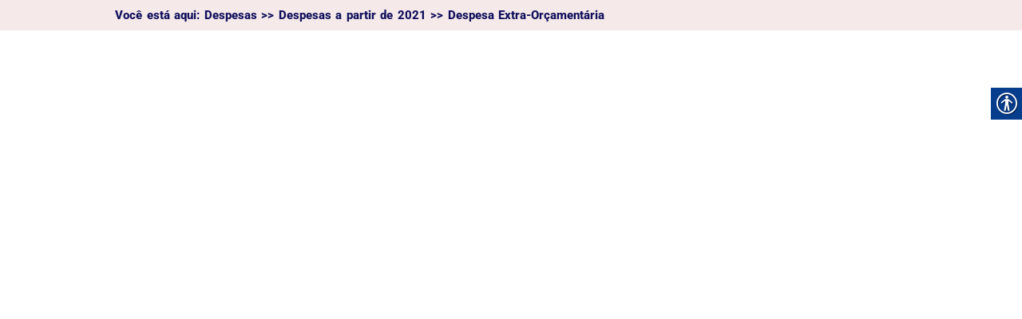

--- FILE ---
content_type: text/html; charset=UTF-8
request_url: https://www.fenix.com.br/transparencia/despesas_extraorcamentarias?cliente=899
body_size: 1685
content:
<!doctype html><html lang="pt-br"><head><meta charset="utf-8"/><link rel="icon" href="./brasil1.png"/><meta name="viewport" content="width=device-width,initial-scale=1"/><meta name="theme-color" content="#000000"/><meta name="description" content="Portal de transparência"/><link rel="apple-touch-icon" href="./logo192.png"/><link rel="manifest" href="./manifest.json"/><link href="https://fonts.cdnfonts.com/css/open-sans" rel="stylesheet"><link href="https://fonts.cdnfonts.com/css/helvetica-neue-9" rel="stylesheet"><title>Fênix - Governo Transparente</title><script defer="defer" src="1727.fa6a3169cb5c47afc6cb.js"></script><script defer="defer" src="2919.6b7442ff7581729f62f2.js"></script><script defer="defer" src="5178.32db13b81140de806451.js"></script><script defer="defer" src="2134.6ebeeeae716599d70cd7.js"></script><script defer="defer" src="3636.31107f2c04573cb1b392.js"></script><script defer="defer" src="4288.ecb1b185718b193688ac.js"></script><script defer="defer" src="9417.22c43d1cb1c333c6bcfe.js"></script><script defer="defer" src="7814.d2be5b8fe93e9a0338f0.js"></script><script defer="defer" src="9675.a27e96354605f09e2372.js"></script><script defer="defer" src="9172.6944cbd37083d2c9dc69.js"></script><script defer="defer" src="6486.a821daf2910ff96373ab.js"></script><script defer="defer" src="3376.a734f01c2fce50c41c3a.js"></script><script defer="defer" src="1890.b1d91c7777c3190c5fab.js"></script><script defer="defer" src="4068.8f5123e18ade78bfe31e.js"></script><script defer="defer" src="6838.b20b6fdb2c813ade5471.js"></script><script defer="defer" src="69.063dee00f587920dd86b.js"></script><script defer="defer" src="381.2203463fe281c7711058.js"></script><script defer="defer" src="6014.ec9037a1e6f8414546aa.js"></script><script defer="defer" src="9074.29ec230c73e63c9c69a2.js"></script><script defer="defer" src="2812.9abad916f3d36a082f10.js"></script><script defer="defer" src="2401.a4d3564f1f9c93a7fe5a.js"></script><script defer="defer" src="1822.61a0981df2e95e2720ea.js"></script><script defer="defer" src="6149.cba9b2b4b8958ab97f7b.js"></script><script defer="defer" src="9912.48c31e3659c3e3a46541.js"></script><script defer="defer" src="2037.607a308b92e8e0251263.js"></script><script defer="defer" src="6717.788dd0a066245d663b96.js"></script><script defer="defer" src="6599.c115a0c3fde39940092b.js"></script><script defer="defer" src="5641.45c3313d1ec3c53ac44d.js"></script><script defer="defer" src="9283.54aa97aafd403daef345.js"></script><script defer="defer" src="498.8e56539a42d6ae9f4357.js"></script><script defer="defer" src="9846.c6c4eac41359bdd269dc.js"></script><script defer="defer" src="9060.b78816a8a562ba9e1515.js"></script><script defer="defer" src="6889.5c6709be11f6ca90ec1c.js"></script><script defer="defer" src="7856.d19bca96e137f374e354.js"></script><script defer="defer" src="4323.b928f510e06059c0f176.js"></script><script defer="defer" src="6219.b137705b3dbf6346db7f.js"></script><script defer="defer" src="722.0f53843e8262b792a408.js"></script><script defer="defer" src="4026.1cccce959fe31ea87af8.js"></script><script defer="defer" src="42.ca67c5a99789b22c0171.js"></script><script defer="defer" src="2161.a04ed18067d54bd18b0a.js"></script><script defer="defer" src="3928.2aecf8bef56cabf8f9c3.js"></script><script defer="defer" src="3145.0f4dd22e07c918ad5806.js"></script><script defer="defer" src="7128.5dd6e243573e15879638.js"></script><script defer="defer" src="1657.0cd7edbba64bd7957eaa.js"></script><script defer="defer" src="4268.85c42312d011c7a0f245.js"></script><script defer="defer" src="4055.c4212c8155bb13616c96.js"></script><script defer="defer" src="3827.1c6a427f88c15c975f08.js"></script><script defer="defer" src="4367.f925a9bea37415dd7486.js"></script><script defer="defer" src="9354.e47c77bff433ba5df731.js"></script><script defer="defer" src="5743.86c492082387b85d4f67.js"></script><script defer="defer" src="3810.579e52cc763533b79980.js"></script><script defer="defer" src="main-5d3f7ed2.70580ff53dee3a5243e0.js"></script><script defer="defer" src="main-6bfc5434.d5072854d99c9f280e30.js"></script><script defer="defer" src="main-bbec4685.231202c205bd1e123723.js"></script><script defer="defer" src="main-92a59beb.1b92c10ba96ef42c0cf3.js"></script><script defer="defer" src="main-f0a34c91.40c57f1fbc91fbbc6eb8.js"></script><script defer="defer" src="main-893f3b27.2271112d515b97c262d0.js"></script><script defer="defer" src="main-df17aa8b.d88ccf2481f72e1a4068.js"></script><script defer="defer" src="main-3fdd264c.97260f6ddc33db43453b.js"></script><script defer="defer" src="main-450673e1.1c45c7bf0bd55dddfb93.js"></script><script defer="defer" src="main-5ff022b8.50cbc8211af3e6fd1e91.js"></script><script defer="defer" src="main-9725f69e.6db45a9fa33889c7cf64.js"></script><script defer="defer" src="main-a2dee9c7.2070e9ed593c008944c5.js"></script><script defer="defer" src="main-4dffeee1.216725851d0ce6a6ea4e.js"></script><script defer="defer" src="main-bea35966.c1d8f44f9eca3f67a0f5.js"></script><script defer="defer" src="main-aa14f5eb.f65a92e7a1c06bf9b2fa.js"></script><script defer="defer" src="main-102ff935.a0f94d1a7d7fcae11b62.js"></script><script defer="defer" src="main-24cf3593.083e263808500c47661c.js"></script></head><body><noscript>You need to enable JavaScript to run this app.</noscript><div id="root"></div></body></html>

--- FILE ---
content_type: text/css
request_url: https://novojardim.to.gov.br/wp-content/uploads/elementor/css/post-3098.css?ver=1768755771
body_size: 1376
content:
.elementor-3098 .elementor-element.elementor-element-340bdf19 > .elementor-container > .elementor-column > .elementor-widget-wrap{align-content:center;align-items:center;}.elementor-3098 .elementor-element.elementor-element-340bdf19:not(.elementor-motion-effects-element-type-background), .elementor-3098 .elementor-element.elementor-element-340bdf19 > .elementor-motion-effects-container > .elementor-motion-effects-layer{background-color:#F5E9E9;}.elementor-3098 .elementor-element.elementor-element-340bdf19 > .elementor-container{max-width:1012px;min-height:0px;}.elementor-3098 .elementor-element.elementor-element-340bdf19{transition:background 0.3s, border 0.3s, border-radius 0.3s, box-shadow 0.3s;}.elementor-3098 .elementor-element.elementor-element-340bdf19 > .elementor-background-overlay{transition:background 0.3s, border-radius 0.3s, opacity 0.3s;}.elementor-widget-heading .elementor-heading-title{font-family:var( --e-global-typography-primary-font-family ), Sans-serif;font-weight:var( --e-global-typography-primary-font-weight );color:var( --e-global-color-primary );}.elementor-3098 .elementor-element.elementor-element-73b8ea5 > .elementor-widget-container{--e-transform-rotateZ:0deg;--e-transform-scale:1;}.elementor-3098 .elementor-element.elementor-element-73b8ea5 .elementor-heading-title{font-size:15px;font-weight:800;line-height:1.2em;word-spacing:0.1em;color:#13115E;}.elementor-3098 .elementor-element.elementor-element-5ad37147 > .elementor-container{min-height:852px;}

--- FILE ---
content_type: application/javascript
request_url: https://www.fenix.com.br/transparencia/5743.86c492082387b85d4f67.js
body_size: 8307
content:
/*! For license information please see 5743.86c492082387b85d4f67.js.LICENSE.txt */
"use strict";(self.webpackChunkportal=self.webpackChunkportal||[]).push([[5743],{93379:function(n){var e=[];function r(n){for(var r=-1,t=0;t<e.length;t++)if(e[t].identifier===n){r=t;break}return r}function t(n,t){for(var c={},o=[],i=0;i<n.length;i++){var a=n[i],f=t.base?a[0]+t.base:a[0],s=c[f]||0,l="".concat(f," ").concat(s);c[f]=s+1;var p=r(l),d={css:a[1],media:a[2],sourceMap:a[3],supports:a[4],layer:a[5]};if(-1!==p)e[p].references++,e[p].updater(d);else{var h=u(d,t);t.byIndex=i,e.splice(i,0,{identifier:l,updater:h,references:1})}o.push(l)}return o}function u(n,e){var r=e.domAPI(e);r.update(n);return function(e){if(e){if(e.css===n.css&&e.media===n.media&&e.sourceMap===n.sourceMap&&e.supports===n.supports&&e.layer===n.layer)return;r.update(n=e)}else r.remove()}}n.exports=function(n,u){var c=t(n=n||[],u=u||{});return function(n){n=n||[];for(var o=0;o<c.length;o++){var i=r(c[o]);e[i].references--}for(var a=t(n,u),f=0;f<c.length;f++){var s=r(c[f]);0===e[s].references&&(e[s].updater(),e.splice(s,1))}c=a}}},90569:function(n){var e={};n.exports=function(n,r){var t=function(n){if(void 0===e[n]){var r=document.querySelector(n);if(window.HTMLIFrameElement&&r instanceof window.HTMLIFrameElement)try{r=r.contentDocument.head}catch(n){r=null}e[n]=r}return e[n]}(n);if(!t)throw new Error("Couldn't find a style target. This probably means that the value for the 'insert' parameter is invalid.");t.appendChild(r)}},19216:function(n){n.exports=function(n){var e=document.createElement("style");return n.setAttributes(e,n.attributes),n.insert(e,n.options),e}},3565:function(n,e,r){n.exports=function(n){var e=r.nc;e&&n.setAttribute("nonce",e)}},7795:function(n){n.exports=function(n){var e=n.insertStyleElement(n);return{update:function(r){!function(n,e,r){var t="";r.supports&&(t+="@supports (".concat(r.supports,") {")),r.media&&(t+="@media ".concat(r.media," {"));var u=void 0!==r.layer;u&&(t+="@layer".concat(r.layer.length>0?" ".concat(r.layer):""," {")),t+=r.css,u&&(t+="}"),r.media&&(t+="}"),r.supports&&(t+="}");var c=r.sourceMap;c&&"undefined"!=typeof btoa&&(t+="\n/*# sourceMappingURL=data:application/json;base64,".concat(btoa(unescape(encodeURIComponent(JSON.stringify(c))))," */")),e.styleTagTransform(t,n,e.options)}(e,n,r)},remove:function(){!function(n){if(null===n.parentNode)return!1;n.parentNode.removeChild(n)}(e)}}}},44589:function(n){n.exports=function(n,e){if(e.styleSheet)e.styleSheet.cssText=n;else{for(;e.firstChild;)e.removeChild(e.firstChild);e.appendChild(document.createTextNode(n))}}},27563:function(n,e,r){r.d(e,{Ab:function(){return o},Fr:function(){return i},G$:function(){return c},K$:function(){return f},MS:function(){return t},h5:function(){return a},lK:function(){return s},uj:function(){return u}});var t="-ms-",u="-moz-",c="-webkit-",o="comm",i="rule",a="decl",f="@import",s="@keyframes"},88160:function(n,e,r){r.d(e,{cD:function(){return c},qR:function(){return u}});var t=r(26686);function u(n){var e=(0,t.Ei)(n);return function(r,t,u,c){for(var o="",i=0;i<e;i++)o+=n[i](r,t,u,c)||"";return o}}function c(n){return function(e){e.root||(e=e.return)&&n(e)}}},92190:function(n,e,r){r.d(e,{MY:function(){return o}});var t=r(27563),u=r(26686),c=r(46411);function o(n){return(0,c.cE)(i("",null,null,null,[""],n=(0,c.un)(n),0,[0],n))}function i(n,e,r,t,o,l,p,d,h){for(var v=0,b=0,m=p,y=0,k=0,g=0,w=1,x=1,C=1,E=0,F="",M=o,j=l,O=t,T=F;x;)switch(g=E,E=(0,c.lp)()){case 40:if(108!=g&&58==(0,u.uO)(T,m-1)){-1!=(0,u.Cw)(T+=(0,u.gx)((0,c.iF)(E),"&","&\f"),"&\f")&&(C=-1);break}case 34:case 39:case 91:T+=(0,c.iF)(E);break;case 9:case 10:case 13:case 32:T+=(0,c.Qb)(g);break;case 92:T+=(0,c.kq)((0,c.Ud)()-1,7);continue;case 47:switch((0,c.fj)()){case 42:case 47:(0,u.R3)(f((0,c.q6)((0,c.lp)(),(0,c.Ud)()),e,r),h);break;default:T+="/"}break;case 123*w:d[v++]=(0,u.to)(T)*C;case 125*w:case 59:case 0:switch(E){case 0:case 125:x=0;case 59+b:k>0&&(0,u.to)(T)-m&&(0,u.R3)(k>32?s(T+";",t,r,m-1):s((0,u.gx)(T," ","")+";",t,r,m-2),h);break;case 59:T+=";";default:if((0,u.R3)(O=a(T,e,r,v,b,o,d,F,M=[],j=[],m),l),123===E)if(0===b)i(T,e,O,O,M,l,m,d,j);else switch(99===y&&110===(0,u.uO)(T,3)?100:y){case 100:case 109:case 115:i(n,O,O,t&&(0,u.R3)(a(n,O,O,0,0,o,d,F,o,M=[],m),j),o,j,m,d,t?M:j);break;default:i(T,O,O,O,[""],j,0,d,j)}}v=b=k=0,w=C=1,F=T="",m=p;break;case 58:m=1+(0,u.to)(T),k=g;default:if(w<1)if(123==E)--w;else if(125==E&&0==w++&&125==(0,c.mp)())continue;switch(T+=(0,u.Dp)(E),E*w){case 38:C=b>0?1:(T+="\f",-1);break;case 44:d[v++]=((0,u.to)(T)-1)*C,C=1;break;case 64:45===(0,c.fj)()&&(T+=(0,c.iF)((0,c.lp)())),y=(0,c.fj)(),b=m=(0,u.to)(F=T+=(0,c.QU)((0,c.Ud)())),E++;break;case 45:45===g&&2==(0,u.to)(T)&&(w=0)}}return l}function a(n,e,r,o,i,a,f,s,l,p,d){for(var h=i-1,v=0===i?a:[""],b=(0,u.Ei)(v),m=0,y=0,k=0;m<o;++m)for(var g=0,w=(0,u.tb)(n,h+1,h=(0,u.Wn)(y=f[m])),x=n;g<b;++g)(x=(0,u.fy)(y>0?v[g]+" "+w:(0,u.gx)(w,/&\f/g,v[g])))&&(l[k++]=x);return(0,c.dH)(n,e,r,0===i?t.Fr:s,l,p,d)}function f(n,e,r){return(0,c.dH)(n,e,r,t.Ab,(0,u.Dp)((0,c.Tb)()),(0,u.tb)(n,2,-2),0)}function s(n,e,r,o){return(0,c.dH)(n,e,r,t.h5,(0,u.tb)(n,0,o),(0,u.tb)(n,o+1,-1),o)}},20211:function(n,e,r){r.d(e,{P:function(){return o},q:function(){return c}});var t=r(27563),u=r(26686);function c(n,e){for(var r="",t=(0,u.Ei)(n),c=0;c<t;c++)r+=e(n[c],c,n,e)||"";return r}function o(n,e,r,o){switch(n.type){case t.K$:case t.h5:return n.return=n.return||n.value;case t.Ab:return"";case t.lK:return n.return=n.value+"{"+c(n.children,o)+"}";case t.Fr:n.value=n.props.join(",")}return(0,u.to)(r=c(n.children,o))?n.return=n.value+"{"+r+"}":""}},46411:function(n,e,r){r.d(e,{FK:function(){return i},JG:function(){return l},QU:function(){return M},Qb:function(){return x},Tb:function(){return p},Ud:function(){return b},cE:function(){return g},dH:function(){return s},fj:function(){return v},iF:function(){return w},kq:function(){return C},lp:function(){return h},mp:function(){return d},q6:function(){return F},r:function(){return y},tP:function(){return m},un:function(){return k}});var t=r(26686),u=1,c=1,o=0,i=0,a=0,f="";function s(n,e,r,t,o,i,a){return{value:n,root:e,parent:r,type:t,props:o,children:i,line:u,column:c,length:a,return:""}}function l(n,e){return(0,t.f0)(s("",null,null,"",null,null,0),n,{length:-n.length},e)}function p(){return a}function d(){return a=i>0?(0,t.uO)(f,--i):0,c--,10===a&&(c=1,u--),a}function h(){return a=i<o?(0,t.uO)(f,i++):0,c++,10===a&&(c=1,u++),a}function v(){return(0,t.uO)(f,i)}function b(){return i}function m(n,e){return(0,t.tb)(f,n,e)}function y(n){switch(n){case 0:case 9:case 10:case 13:case 32:return 5;case 33:case 43:case 44:case 47:case 62:case 64:case 126:case 59:case 123:case 125:return 4;case 58:return 3;case 34:case 39:case 40:case 91:return 2;case 41:case 93:return 1}return 0}function k(n){return u=c=1,o=(0,t.to)(f=n),i=0,[]}function g(n){return f="",n}function w(n){return(0,t.fy)(m(i-1,E(91===n?n+2:40===n?n+1:n)))}function x(n){for(;(a=v())&&a<33;)h();return y(n)>2||y(a)>3?"":" "}function C(n,e){for(;--e&&h()&&!(a<48||a>102||a>57&&a<65||a>70&&a<97););return m(n,b()+(e<6&&32==v()&&32==h()))}function E(n){for(;h();)switch(a){case n:return i;case 34:case 39:34!==n&&39!==n&&E(a);break;case 40:41===n&&E(n);break;case 92:h()}return i}function F(n,e){for(;h()&&n+a!==57&&(n+a!==84||47!==v()););return"/*"+m(e,i-1)+"*"+(0,t.Dp)(47===n?n:h())}function M(n){for(;!y(v());)h();return m(n,i)}},26686:function(n,e,r){r.d(e,{$e:function(){return b},Cw:function(){return s},Dp:function(){return u},EQ:function(){return a},Ei:function(){return h},R3:function(){return v},Wn:function(){return t},f0:function(){return c},fy:function(){return i},gx:function(){return f},tb:function(){return p},to:function(){return d},uO:function(){return l},vp:function(){return o}});var t=Math.abs,u=String.fromCharCode,c=Object.assign;function o(n,e){return 45^l(n,0)?(((e<<2^l(n,0))<<2^l(n,1))<<2^l(n,2))<<2^l(n,3):0}function i(n){return n.trim()}function a(n,e){return(n=e.exec(n))?n[0]:n}function f(n,e,r){return n.replace(e,r)}function s(n,e){return n.indexOf(e)}function l(n,e){return 0|n.charCodeAt(e)}function p(n,e,r){return n.slice(e,r)}function d(n){return n.length}function h(n){return n.length}function v(n,e){return e.push(n),n}function b(n,e){return n.map(e).join("")}}}]);

--- FILE ---
content_type: application/javascript
request_url: https://www.fenix.com.br/transparencia/2919.6b7442ff7581729f62f2.js
body_size: 71565
content:
/*! For license information please see 2919.6b7442ff7581729f62f2.js.LICENSE.txt */
(self.webpackChunkportal=self.webpackChunkportal||[]).push([[2919],{94184:function(t,n){var e;!function(){"use strict";var r={}.hasOwnProperty;function i(){for(var t=[],n=0;n<arguments.length;n++){var e=arguments[n];if(e){var o=typeof e;if("string"===o||"number"===o)t.push(e);else if(Array.isArray(e)){if(e.length){var u=i.apply(null,e);u&&t.push(u)}}else if("object"===o){if(e.toString!==Object.prototype.toString&&!e.toString.toString().includes("[native code]")){t.push(e.toString());continue}for(var a in e)r.call(e,a)&&e[a]&&t.push(a)}}}return t.join(" ")}t.exports?(i.default=i,t.exports=i):void 0===(e=function(){return i}.apply(n,[]))||(t.exports=e)}()},86010:function(t,n,e){"use strict";function r(t){var n,e,i="";if("string"==typeof t||"number"==typeof t)i+=t;else if("object"==typeof t)if(Array.isArray(t))for(n=0;n<t.length;n++)t[n]&&(e=r(t[n]))&&(i&&(i+=" "),i+=e);else for(n in t)t[n]&&(i&&(i+=" "),i+=n);return i}n.Z=function(){for(var t,n,e=0,i="";e<arguments.length;)(t=arguments[e++])&&(n=r(t))&&(i&&(i+=" "),i+=n);return i}},23645:function(t){"use strict";t.exports=function(t){var n=[];return n.toString=function(){return this.map((function(n){var e="",r=void 0!==n[5];return n[4]&&(e+="@supports (".concat(n[4],") {")),n[2]&&(e+="@media ".concat(n[2]," {")),r&&(e+="@layer".concat(n[5].length>0?" ".concat(n[5]):""," {")),e+=t(n),r&&(e+="}"),n[2]&&(e+="}"),n[4]&&(e+="}"),e})).join("")},n.i=function(t,e,r,i,o){"string"==typeof t&&(t=[[null,t,void 0]]);var u={};if(r)for(var a=0;a<this.length;a++){var c=this[a][0];null!=c&&(u[c]=!0)}for(var s=0;s<t.length;s++){var l=[].concat(t[s]);r&&u[l[0]]||(void 0!==o&&(void 0===l[5]||(l[1]="@layer".concat(l[5].length>0?" ".concat(l[5]):""," {").concat(l[1],"}")),l[5]=o),e&&(l[2]?(l[1]="@media ".concat(l[2]," {").concat(l[1],"}"),l[2]=e):l[2]=e),i&&(l[4]?(l[1]="@supports (".concat(l[4],") {").concat(l[1],"}"),l[4]=i):l[4]="".concat(i)),n.push(l))}},n}},61667:function(t){"use strict";t.exports=function(t,n){return n||(n={}),t?(t=String(t.__esModule?t.default:t),/^['"].*['"]$/.test(t)&&(t=t.slice(1,-1)),n.hash&&(t+=n.hash),/["'() \t\n]|(%20)/.test(t)||n.needQuotes?'"'.concat(t.replace(/"/g,'\\"').replace(/\n/g,"\\n"),'"'):t):t}},87537:function(t){"use strict";t.exports=function(t){var n=t[1],e=t[3];if(!e)return n;if("function"==typeof btoa){var r=btoa(unescape(encodeURIComponent(JSON.stringify(e)))),i="sourceMappingURL=data:application/json;charset=utf-8;base64,".concat(r),o="/*# ".concat(i," */"),u=e.sources.map((function(t){return"/*# sourceURL=".concat(e.sourceRoot||"").concat(t," */")}));return[n].concat(u).concat([o]).join("\n")}return[n].join("\n")}},9757:function(t,n,e){"use strict";function r(t,n){return null==t||null==n?NaN:t<n?-1:t>n?1:t>=n?0:NaN}e.d(n,{Z:function(){return r}})},2461:function(t,n,e){"use strict";var r=e(9757),i=e(37495),o=e(49215);const u=(0,i.Z)(r.Z),a=u.right;u.left,(0,i.Z)(o.Z).center;n.ZP=a},37495:function(t,n,e){"use strict";e.d(n,{Z:function(){return o}});var r=e(9757);function i(t,n){return null==t||null==n?NaN:n<t?-1:n>t?1:n>=t?0:NaN}function o(t){let n,e,o;function a(t,r,i=0,o=t.length){if(i<o){if(0!==n(r,r))return o;do{const n=i+o>>>1;e(t[n],r)<0?i=n+1:o=n}while(i<o)}return i}return 2!==t.length?(n=r.Z,e=(n,e)=>(0,r.Z)(t(n),e),o=(n,e)=>t(n)-e):(n=t===r.Z||t===i?t:u,e=t,o=t),{left:a,center:function(t,n,e=0,r=t.length){const i=a(t,n,e,r-1);return i>e&&o(t[i-1],n)>-o(t[i],n)?i-1:i},right:function(t,r,i=0,o=t.length){if(i<o){if(0!==n(r,r))return o;do{const n=i+o>>>1;e(t[n],r)<=0?i=n+1:o=n}while(i<o)}return i}}}function u(){return 0}},49215:function(t,n,e){"use strict";function r(t){return null===t?NaN:+t}function*i(t,n){if(void 0===n)for(let n of t)null!=n&&(n=+n)>=n&&(yield n);else{let e=-1;for(let r of t)null!=(r=n(r,++e,t))&&(r=+r)>=r&&(yield r)}}e.d(n,{K:function(){return i},Z:function(){return r}})},93896:function(t,n,e){"use strict";e.d(n,{G9:function(){return c},ZP:function(){return a},ly:function(){return s}});const r=Math.sqrt(50),i=Math.sqrt(10),o=Math.sqrt(2);function u(t,n,e){const a=(n-t)/Math.max(0,e),c=Math.floor(Math.log10(a)),s=a/Math.pow(10,c),l=s>=r?10:s>=i?5:s>=o?2:1;let f,h,g;return c<0?(g=Math.pow(10,-c)/l,f=Math.round(t*g),h=Math.round(n*g),f/g<t&&++f,h/g>n&&--h,g=-g):(g=Math.pow(10,c)*l,f=Math.round(t/g),h=Math.round(n/g),f*g<t&&++f,h*g>n&&--h),h<f&&.5<=e&&e<2?u(t,n,2*e):[f,h,g]}function a(t,n,e){if(!((e=+e)>0))return[];if((t=+t)===(n=+n))return[t];const r=n<t,[i,o,a]=r?u(n,t,e):u(t,n,e);if(!(o>=i))return[];const c=o-i+1,s=new Array(c);if(r)if(a<0)for(let t=0;t<c;++t)s[t]=(o-t)/-a;else for(let t=0;t<c;++t)s[t]=(o-t)*a;else if(a<0)for(let t=0;t<c;++t)s[t]=(i+t)/-a;else for(let t=0;t<c;++t)s[t]=(i+t)*a;return s}function c(t,n,e){return u(t=+t,n=+n,e=+e)[2]}function s(t,n,e){e=+e;const r=(n=+n)<(t=+t),i=r?c(n,t,e):c(t,n,e);return(r?-1:1)*(i<0?1/-i:i)}},6535:function(t,n,e){"use strict";e.d(n,{WU:function(){return f},jH:function(){return h}});var r=e(65368);var i=e(42035);var o,u=e(78613);function a(t,n){var e=(0,u.V)(t,n);if(!e)return t+"";var r=e[0],i=e[1];return i<0?"0."+new Array(-i).join("0")+r:r.length>i+1?r.slice(0,i+1)+"."+r.slice(i+1):r+new Array(i-r.length+2).join("0")}var c={"%":(t,n)=>(100*t).toFixed(n),b:t=>Math.round(t).toString(2),c:t=>t+"",d:u.Z,e:(t,n)=>t.toExponential(n),f:(t,n)=>t.toFixed(n),g:(t,n)=>t.toPrecision(n),o:t=>Math.round(t).toString(8),p:(t,n)=>a(100*t,n),r:a,s:function(t,n){var e=(0,u.V)(t,n);if(!e)return t+"";var r=e[0],i=e[1],a=i-(o=3*Math.max(-8,Math.min(8,Math.floor(i/3))))+1,c=r.length;return a===c?r:a>c?r+new Array(a-c+1).join("0"):a>0?r.slice(0,a)+"."+r.slice(a):"0."+new Array(1-a).join("0")+(0,u.V)(t,Math.max(0,n+a-1))[0]},X:t=>Math.round(t).toString(16).toUpperCase(),x:t=>Math.round(t).toString(16)};function s(t){return t}var l,f,h,g=Array.prototype.map,p=["y","z","a","f","p","n","µ","m","","k","M","G","T","P","E","Z","Y"];function d(t){var n,e,u=void 0===t.grouping||void 0===t.thousands?s:(n=g.call(t.grouping,Number),e=t.thousands+"",function(t,r){for(var i=t.length,o=[],u=0,a=n[0],c=0;i>0&&a>0&&(c+a+1>r&&(a=Math.max(1,r-c)),o.push(t.substring(i-=a,i+a)),!((c+=a+1)>r));)a=n[u=(u+1)%n.length];return o.reverse().join(e)}),a=void 0===t.currency?"":t.currency[0]+"",l=void 0===t.currency?"":t.currency[1]+"",f=void 0===t.decimal?".":t.decimal+"",h=void 0===t.numerals?s:function(t){return function(n){return n.replace(/[0-9]/g,(function(n){return t[+n]}))}}(g.call(t.numerals,String)),d=void 0===t.percent?"%":t.percent+"",y=void 0===t.minus?"−":t.minus+"",_=void 0===t.nan?"NaN":t.nan+"";function v(t){var n=(t=(0,i.Z)(t)).fill,e=t.align,r=t.sign,s=t.symbol,g=t.zero,v=t.width,m=t.comma,x=t.precision,M=t.trim,w=t.type;"n"===w?(m=!0,w="g"):c[w]||(void 0===x&&(x=12),M=!0,w="g"),(g||"0"===n&&"="===e)&&(g=!0,n="0",e="=");var b="$"===s?a:"#"===s&&/[boxX]/.test(w)?"0"+w.toLowerCase():"",T="$"===s?l:/[%p]/.test(w)?d:"",Z=c[w],N=/[defgprs%]/.test(w);function $(t){var i,a,c,s=b,l=T;if("c"===w)l=Z(t)+l,t="";else{var d=(t=+t)<0||1/t<0;if(t=isNaN(t)?_:Z(Math.abs(t),x),M&&(t=function(t){t:for(var n,e=t.length,r=1,i=-1;r<e;++r)switch(t[r]){case".":i=n=r;break;case"0":0===i&&(i=r),n=r;break;default:if(!+t[r])break t;i>0&&(i=0)}return i>0?t.slice(0,i)+t.slice(n+1):t}(t)),d&&0==+t&&"+"!==r&&(d=!1),s=(d?"("===r?r:y:"-"===r||"("===r?"":r)+s,l=("s"===w?p[8+o/3]:"")+l+(d&&"("===r?")":""),N)for(i=-1,a=t.length;++i<a;)if(48>(c=t.charCodeAt(i))||c>57){l=(46===c?f+t.slice(i+1):t.slice(i))+l,t=t.slice(0,i);break}}m&&!g&&(t=u(t,1/0));var $=s.length+t.length+l.length,k=$<v?new Array(v-$+1).join(n):"";switch(m&&g&&(t=u(k+t,k.length?v-l.length:1/0),k=""),e){case"<":t=s+t+l+k;break;case"=":t=s+k+t+l;break;case"^":t=k.slice(0,$=k.length>>1)+s+t+l+k.slice($);break;default:t=k+s+t+l}return h(t)}return x=void 0===x?6:/[gprs]/.test(w)?Math.max(1,Math.min(21,x)):Math.max(0,Math.min(20,x)),$.toString=function(){return t+""},$}return{format:v,formatPrefix:function(t,n){var e=v(((t=(0,i.Z)(t)).type="f",t)),o=3*Math.max(-8,Math.min(8,Math.floor((0,r.Z)(n)/3))),u=Math.pow(10,-o),a=p[8+o/3];return function(t){return e(u*t)+a}}}}l=d({thousands:",",grouping:[3],currency:["$",""]}),f=l.format,h=l.formatPrefix},65368:function(t,n,e){"use strict";e.d(n,{Z:function(){return i}});var r=e(78613);function i(t){return(t=(0,r.V)(Math.abs(t)))?t[1]:NaN}},78613:function(t,n,e){"use strict";function r(t){return Math.abs(t=Math.round(t))>=1e21?t.toLocaleString("en").replace(/,/g,""):t.toString(10)}function i(t,n){if((e=(t=n?t.toExponential(n-1):t.toExponential()).indexOf("e"))<0)return null;var e,r=t.slice(0,e);return[r.length>1?r[0]+r.slice(2):r,+t.slice(e+1)]}e.d(n,{V:function(){return i},Z:function(){return r}})},42035:function(t,n,e){"use strict";e.d(n,{Z:function(){return i}});var r=/^(?:(.)?([<>=^]))?([+\-( ])?([$#])?(0)?(\d+)?(,)?(\.\d+)?(~)?([a-z%])?$/i;function i(t){if(!(n=r.exec(t)))throw new Error("invalid format: "+t);var n;return new o({fill:n[1],align:n[2],sign:n[3],symbol:n[4],zero:n[5],width:n[6],comma:n[7],precision:n[8]&&n[8].slice(1),trim:n[9],type:n[10]})}function o(t){this.fill=void 0===t.fill?" ":t.fill+"",this.align=void 0===t.align?">":t.align+"",this.sign=void 0===t.sign?"-":t.sign+"",this.symbol=void 0===t.symbol?"":t.symbol+"",this.zero=!!t.zero,this.width=void 0===t.width?void 0:+t.width,this.comma=!!t.comma,this.precision=void 0===t.precision?void 0:+t.precision,this.trim=!!t.trim,this.type=void 0===t.type?"":t.type+""}i.prototype=o.prototype,o.prototype.toString=function(){return this.fill+this.align+this.sign+this.symbol+(this.zero?"0":"")+(void 0===this.width?"":Math.max(1,0|this.width))+(this.comma?",":"")+(void 0===this.precision?"":"."+Math.max(0,0|this.precision))+(this.trim?"~":"")+this.type}},68063:function(t,n,e){"use strict";function r(t,n){return t=+t,n=+n,function(e){return t*(1-e)+n*e}}e.d(n,{Z:function(){return r}})},64635:function(t,n,e){"use strict";function r(t,n){return t=+t,n=+n,function(e){return Math.round(t*(1-e)+n*e)}}e.d(n,{Z:function(){return r}})},24872:function(t,n,e){"use strict";function r(t,n,e){t.prototype=n.prototype=e,e.constructor=t}function i(t,n){var e=Object.create(t.prototype);for(var r in n)e[r]=n[r];return e}function o(){}e.d(n,{Z:function(){return X}});var u=.7,a=1/u,c="\\s*([+-]?\\d+)\\s*",s="\\s*([+-]?(?:\\d*\\.)?\\d+(?:[eE][+-]?\\d+)?)\\s*",l="\\s*([+-]?(?:\\d*\\.)?\\d+(?:[eE][+-]?\\d+)?)%\\s*",f=/^#([0-9a-f]{3,8})$/,h=new RegExp(`^rgb\\(${c},${c},${c}\\)$`),g=new RegExp(`^rgb\\(${l},${l},${l}\\)$`),p=new RegExp(`^rgba\\(${c},${c},${c},${s}\\)$`),d=new RegExp(`^rgba\\(${l},${l},${l},${s}\\)$`),y=new RegExp(`^hsl\\(${s},${l},${l}\\)$`),_=new RegExp(`^hsla\\(${s},${l},${l},${s}\\)$`),v={aliceblue:15792383,antiquewhite:16444375,aqua:65535,aquamarine:8388564,azure:15794175,beige:16119260,bisque:16770244,black:0,blanchedalmond:16772045,blue:255,blueviolet:9055202,brown:10824234,burlywood:14596231,cadetblue:6266528,chartreuse:8388352,chocolate:13789470,coral:16744272,cornflowerblue:6591981,cornsilk:16775388,crimson:14423100,cyan:65535,darkblue:139,darkcyan:35723,darkgoldenrod:12092939,darkgray:11119017,darkgreen:25600,darkgrey:11119017,darkkhaki:12433259,darkmagenta:9109643,darkolivegreen:5597999,darkorange:16747520,darkorchid:10040012,darkred:9109504,darksalmon:15308410,darkseagreen:9419919,darkslateblue:4734347,darkslategray:3100495,darkslategrey:3100495,darkturquoise:52945,darkviolet:9699539,deeppink:16716947,deepskyblue:49151,dimgray:6908265,dimgrey:6908265,dodgerblue:2003199,firebrick:11674146,floralwhite:16775920,forestgreen:2263842,fuchsia:16711935,gainsboro:14474460,ghostwhite:16316671,gold:16766720,goldenrod:14329120,gray:8421504,green:32768,greenyellow:11403055,grey:8421504,honeydew:15794160,hotpink:16738740,indianred:13458524,indigo:4915330,ivory:16777200,khaki:15787660,lavender:15132410,lavenderblush:16773365,lawngreen:8190976,lemonchiffon:16775885,lightblue:11393254,lightcoral:15761536,lightcyan:14745599,lightgoldenrodyellow:16448210,lightgray:13882323,lightgreen:9498256,lightgrey:13882323,lightpink:16758465,lightsalmon:16752762,lightseagreen:2142890,lightskyblue:8900346,lightslategray:7833753,lightslategrey:7833753,lightsteelblue:11584734,lightyellow:16777184,lime:65280,limegreen:3329330,linen:16445670,magenta:16711935,maroon:8388608,mediumaquamarine:6737322,mediumblue:205,mediumorchid:12211667,mediumpurple:9662683,mediumseagreen:3978097,mediumslateblue:8087790,mediumspringgreen:64154,mediumturquoise:4772300,mediumvioletred:13047173,midnightblue:1644912,mintcream:16121850,mistyrose:16770273,moccasin:16770229,navajowhite:16768685,navy:128,oldlace:16643558,olive:8421376,olivedrab:7048739,orange:16753920,orangered:16729344,orchid:14315734,palegoldenrod:15657130,palegreen:10025880,paleturquoise:11529966,palevioletred:14381203,papayawhip:16773077,peachpuff:16767673,peru:13468991,pink:16761035,plum:14524637,powderblue:11591910,purple:8388736,rebeccapurple:6697881,red:16711680,rosybrown:12357519,royalblue:4286945,saddlebrown:9127187,salmon:16416882,sandybrown:16032864,seagreen:3050327,seashell:16774638,sienna:10506797,silver:12632256,skyblue:8900331,slateblue:6970061,slategray:7372944,slategrey:7372944,snow:16775930,springgreen:65407,steelblue:4620980,tan:13808780,teal:32896,thistle:14204888,tomato:16737095,turquoise:4251856,violet:15631086,wheat:16113331,white:16777215,whitesmoke:16119285,yellow:16776960,yellowgreen:10145074};function m(){return this.rgb().formatHex()}function x(){return this.rgb().formatRgb()}function M(t){var n,e;return t=(t+"").trim().toLowerCase(),(n=f.exec(t))?(e=n[1].length,n=parseInt(n[1],16),6===e?w(n):3===e?new Z(n>>8&15|n>>4&240,n>>4&15|240&n,(15&n)<<4|15&n,1):8===e?b(n>>24&255,n>>16&255,n>>8&255,(255&n)/255):4===e?b(n>>12&15|n>>8&240,n>>8&15|n>>4&240,n>>4&15|240&n,((15&n)<<4|15&n)/255):null):(n=h.exec(t))?new Z(n[1],n[2],n[3],1):(n=g.exec(t))?new Z(255*n[1]/100,255*n[2]/100,255*n[3]/100,1):(n=p.exec(t))?b(n[1],n[2],n[3],n[4]):(n=d.exec(t))?b(255*n[1]/100,255*n[2]/100,255*n[3]/100,n[4]):(n=y.exec(t))?D(n[1],n[2]/100,n[3]/100,1):(n=_.exec(t))?D(n[1],n[2]/100,n[3]/100,n[4]):v.hasOwnProperty(t)?w(v[t]):"transparent"===t?new Z(NaN,NaN,NaN,0):null}function w(t){return new Z(t>>16&255,t>>8&255,255&t,1)}function b(t,n,e,r){return r<=0&&(t=n=e=NaN),new Z(t,n,e,r)}function T(t,n,e,r){return 1===arguments.length?((i=t)instanceof o||(i=M(i)),i?new Z((i=i.rgb()).r,i.g,i.b,i.opacity):new Z):new Z(t,n,e,null==r?1:r);var i}function Z(t,n,e,r){this.r=+t,this.g=+n,this.b=+e,this.opacity=+r}function N(){return`#${U(this.r)}${U(this.g)}${U(this.b)}`}function $(){const t=k(this.opacity);return`${1===t?"rgb(":"rgba("}${C(this.r)}, ${C(this.g)}, ${C(this.b)}${1===t?")":`, ${t})`}`}function k(t){return isNaN(t)?1:Math.max(0,Math.min(1,t))}function C(t){return Math.max(0,Math.min(255,Math.round(t)||0))}function U(t){return((t=C(t))<16?"0":"")+t.toString(16)}function D(t,n,e,r){return r<=0?t=n=e=NaN:e<=0||e>=1?t=n=NaN:n<=0&&(t=NaN),new S(t,n,e,r)}function A(t){if(t instanceof S)return new S(t.h,t.s,t.l,t.opacity);if(t instanceof o||(t=M(t)),!t)return new S;if(t instanceof S)return t;var n=(t=t.rgb()).r/255,e=t.g/255,r=t.b/255,i=Math.min(n,e,r),u=Math.max(n,e,r),a=NaN,c=u-i,s=(u+i)/2;return c?(a=n===u?(e-r)/c+6*(e<r):e===u?(r-n)/c+2:(n-e)/c+4,c/=s<.5?u+i:2-u-i,a*=60):c=s>0&&s<1?0:a,new S(a,c,s,t.opacity)}function S(t,n,e,r){this.h=+t,this.s=+n,this.l=+e,this.opacity=+r}function F(t){return(t=(t||0)%360)<0?t+360:t}function P(t){return Math.max(0,Math.min(1,t||0))}function E(t,n,e){return 255*(t<60?n+(e-n)*t/60:t<180?e:t<240?n+(e-n)*(240-t)/60:n)}function Y(t,n,e,r,i){var o=t*t,u=o*t;return((1-3*t+3*o-u)*n+(4-6*o+3*u)*e+(1+3*t+3*o-3*u)*r+u*i)/6}r(o,M,{copy(t){return Object.assign(new this.constructor,this,t)},displayable(){return this.rgb().displayable()},hex:m,formatHex:m,formatHex8:function(){return this.rgb().formatHex8()},formatHsl:function(){return A(this).formatHsl()},formatRgb:x,toString:x}),r(Z,T,i(o,{brighter(t){return t=null==t?a:Math.pow(a,t),new Z(this.r*t,this.g*t,this.b*t,this.opacity)},darker(t){return t=null==t?u:Math.pow(u,t),new Z(this.r*t,this.g*t,this.b*t,this.opacity)},rgb(){return this},clamp(){return new Z(C(this.r),C(this.g),C(this.b),k(this.opacity))},displayable(){return-.5<=this.r&&this.r<255.5&&-.5<=this.g&&this.g<255.5&&-.5<=this.b&&this.b<255.5&&0<=this.opacity&&this.opacity<=1},hex:N,formatHex:N,formatHex8:function(){return`#${U(this.r)}${U(this.g)}${U(this.b)}${U(255*(isNaN(this.opacity)?1:this.opacity))}`},formatRgb:$,toString:$})),r(S,(function(t,n,e,r){return 1===arguments.length?A(t):new S(t,n,e,null==r?1:r)}),i(o,{brighter(t){return t=null==t?a:Math.pow(a,t),new S(this.h,this.s,this.l*t,this.opacity)},darker(t){return t=null==t?u:Math.pow(u,t),new S(this.h,this.s,this.l*t,this.opacity)},rgb(){var t=this.h%360+360*(this.h<0),n=isNaN(t)||isNaN(this.s)?0:this.s,e=this.l,r=e+(e<.5?e:1-e)*n,i=2*e-r;return new Z(E(t>=240?t-240:t+120,i,r),E(t,i,r),E(t<120?t+240:t-120,i,r),this.opacity)},clamp(){return new S(F(this.h),P(this.s),P(this.l),k(this.opacity))},displayable(){return(0<=this.s&&this.s<=1||isNaN(this.s))&&0<=this.l&&this.l<=1&&0<=this.opacity&&this.opacity<=1},formatHsl(){const t=k(this.opacity);return`${1===t?"hsl(":"hsla("}${F(this.h)}, ${100*P(this.s)}%, ${100*P(this.l)}%${1===t?")":`, ${t})`}`}}));var H=t=>()=>t;function O(t,n){return function(e){return t+e*n}}function R(t){return 1==(t=+t)?j:function(n,e){return e-n?function(t,n,e){return t=Math.pow(t,e),n=Math.pow(n,e)-t,e=1/e,function(r){return Math.pow(t+r*n,e)}}(n,e,t):H(isNaN(n)?e:n)}}function j(t,n){var e=n-t;return e?O(t,e):H(isNaN(t)?n:t)}var q=function t(n){var e=R(n);function r(t,n){var r=e((t=T(t)).r,(n=T(n)).r),i=e(t.g,n.g),o=e(t.b,n.b),u=j(t.opacity,n.opacity);return function(n){return t.r=r(n),t.g=i(n),t.b=o(n),t.opacity=u(n),t+""}}return r.gamma=t,r}(1);function L(t){return function(n){var e,r,i=n.length,o=new Array(i),u=new Array(i),a=new Array(i);for(e=0;e<i;++e)r=T(n[e]),o[e]=r.r||0,u[e]=r.g||0,a[e]=r.b||0;return o=t(o),u=t(u),a=t(a),r.opacity=1,function(t){return r.r=o(t),r.g=u(t),r.b=a(t),r+""}}}L((function(t){var n=t.length-1;return function(e){var r=e<=0?e=0:e>=1?(e=1,n-1):Math.floor(e*n),i=t[r],o=t[r+1],u=r>0?t[r-1]:2*i-o,a=r<n-1?t[r+2]:2*o-i;return Y((e-r/n)*n,u,i,o,a)}})),L((function(t){var n=t.length;return function(e){var r=Math.floor(((e%=1)<0?++e:e)*n),i=t[(r+n-1)%n],o=t[r%n],u=t[(r+1)%n],a=t[(r+2)%n];return Y((e-r/n)*n,i,o,u,a)}}));function V(t,n){var e,r=n?n.length:0,i=t?Math.min(r,t.length):0,o=new Array(i),u=new Array(r);for(e=0;e<i;++e)o[e]=X(t[e],n[e]);for(;e<r;++e)u[e]=n[e];return function(t){for(e=0;e<i;++e)u[e]=o[e](t);return u}}function z(t,n){var e=new Date;return t=+t,n=+n,function(r){return e.setTime(t*(1-r)+n*r),e}}var I=e(68063);function Q(t,n){var e,r={},i={};for(e in null!==t&&"object"==typeof t||(t={}),null!==n&&"object"==typeof n||(n={}),n)e in t?r[e]=X(t[e],n[e]):i[e]=n[e];return function(t){for(e in r)i[e]=r[e](t);return i}}var W=/[-+]?(?:\d+\.?\d*|\.?\d+)(?:[eE][-+]?\d+)?/g,J=new RegExp(W.source,"g");function B(t,n){var e,r,i,o=W.lastIndex=J.lastIndex=0,u=-1,a=[],c=[];for(t+="",n+="";(e=W.exec(t))&&(r=J.exec(n));)(i=r.index)>o&&(i=n.slice(o,i),a[u]?a[u]+=i:a[++u]=i),(e=e[0])===(r=r[0])?a[u]?a[u]+=r:a[++u]=r:(a[++u]=null,c.push({i:u,x:(0,I.Z)(e,r)})),o=J.lastIndex;return o<n.length&&(i=n.slice(o),a[u]?a[u]+=i:a[++u]=i),a.length<2?c[0]?function(t){return function(n){return t(n)+""}}(c[0].x):function(t){return function(){return t}}(n):(n=c.length,function(t){for(var e,r=0;r<n;++r)a[(e=c[r]).i]=e.x(t);return a.join("")})}function G(t,n){n||(n=[]);var e,r=t?Math.min(n.length,t.length):0,i=n.slice();return function(o){for(e=0;e<r;++e)i[e]=t[e]*(1-o)+n[e]*o;return i}}function X(t,n){var e,r,i=typeof n;return null==n||"boolean"===i?H(n):("number"===i?I.Z:"string"===i?(e=M(n))?(n=e,q):B:n instanceof M?q:n instanceof Date?z:(r=n,!ArrayBuffer.isView(r)||r instanceof DataView?Array.isArray(n)?V:"function"!=typeof n.valueOf&&"function"!=typeof n.toString||isNaN(n)?Q:I.Z:G))(t,n)}},30996:function(t,n,e){"use strict";e.d(n,{Z:function(){return o},x:function(){return a}});var r=e(94182),i=e(38973);function o(){var t,n,e=(0,i.Z)().unknown(void 0),u=e.domain,a=e.range,c=0,s=1,l=!1,f=0,h=0,g=.5;function p(){var e=u().length,r=s<c,i=r?s:c,o=r?c:s;t=(o-i)/Math.max(1,e-f+2*h),l&&(t=Math.floor(t)),i+=(o-i-t*(e-f))*g,n=t*(1-f),l&&(i=Math.round(i),n=Math.round(n));var p=function(t,n,e){t=+t,n=+n,e=(i=arguments.length)<2?(n=t,t=0,1):i<3?1:+e;for(var r=-1,i=0|Math.max(0,Math.ceil((n-t)/e)),o=new Array(i);++r<i;)o[r]=t+r*e;return o}(e).map((function(n){return i+t*n}));return a(r?p.reverse():p)}return delete e.unknown,e.domain=function(t){return arguments.length?(u(t),p()):u()},e.range=function(t){return arguments.length?([c,s]=t,c=+c,s=+s,p()):[c,s]},e.rangeRound=function(t){return[c,s]=t,c=+c,s=+s,l=!0,p()},e.bandwidth=function(){return n},e.step=function(){return t},e.round=function(t){return arguments.length?(l=!!t,p()):l},e.padding=function(t){return arguments.length?(f=Math.min(1,h=+t),p()):f},e.paddingInner=function(t){return arguments.length?(f=Math.min(1,t),p()):f},e.paddingOuter=function(t){return arguments.length?(h=+t,p()):h},e.align=function(t){return arguments.length?(g=Math.max(0,Math.min(1,t)),p()):g},e.copy=function(){return o(u(),[c,s]).round(l).paddingInner(f).paddingOuter(h).align(g)},r.o.apply(p(),arguments)}function u(t){var n=t.copy;return t.padding=t.paddingOuter,delete t.paddingInner,delete t.paddingOuter,t.copy=function(){return u(n())},t}function a(){return u(o.apply(null,arguments).paddingInner(1))}},78565:function(t,n,e){"use strict";e.d(n,{JG:function(){return g},ZP:function(){return d},yR:function(){return s},l4:function(){return p}});var r=e(2461),i=e(24872),o=e(68063),u=e(64635);var a=e(66938),c=[0,1];function s(t){return t}function l(t,n){return(n-=t=+t)?function(e){return(e-t)/n}:(e=isNaN(n)?NaN:.5,function(){return e});var e}function f(t,n,e){var r=t[0],i=t[1],o=n[0],u=n[1];return i<r?(r=l(i,r),o=e(u,o)):(r=l(r,i),o=e(o,u)),function(t){return o(r(t))}}function h(t,n,e){var i=Math.min(t.length,n.length)-1,o=new Array(i),u=new Array(i),a=-1;for(t[i]<t[0]&&(t=t.slice().reverse(),n=n.slice().reverse());++a<i;)o[a]=l(t[a],t[a+1]),u[a]=e(n[a],n[a+1]);return function(n){var e=(0,r.ZP)(t,n,1,i)-1;return u[e](o[e](n))}}function g(t,n){return n.domain(t.domain()).range(t.range()).interpolate(t.interpolate()).clamp(t.clamp()).unknown(t.unknown())}function p(){var t,n,e,r,l,g,p=c,d=c,y=i.Z,_=s;function v(){var t,n,e,i=Math.min(p.length,d.length);return _!==s&&(t=p[0],n=p[i-1],t>n&&(e=t,t=n,n=e),_=function(e){return Math.max(t,Math.min(n,e))}),r=i>2?h:f,l=g=null,m}function m(n){return null==n||isNaN(n=+n)?e:(l||(l=r(p.map(t),d,y)))(t(_(n)))}return m.invert=function(e){return _(n((g||(g=r(d,p.map(t),o.Z)))(e)))},m.domain=function(t){return arguments.length?(p=Array.from(t,a.Z),v()):p.slice()},m.range=function(t){return arguments.length?(d=Array.from(t),v()):d.slice()},m.rangeRound=function(t){return d=Array.from(t),y=u.Z,v()},m.clamp=function(t){return arguments.length?(_=!!t||s,v()):_!==s},m.interpolate=function(t){return arguments.length?(y=t,v()):y},m.unknown=function(t){return arguments.length?(e=t,m):e},function(e,r){return t=e,n=r,v()}}function d(){return p()(s,s)}},75289:function(t,n,e){"use strict";e.d(n,{ti:function(){return r.Z},AB:function(){return Ze},Wr:function(){return Ne},dK:function(){return ke},KR:function(){return Ce},b4:function(){return $e},ez:function(){return u},qm:function(){return Z.O},BY:function(){return i.Z},p2:function(){return x},PK:function(){return Z.Z},q2:function(){return r.x},vY:function(){return U},FT:function(){return z},aE:function(){return I},s$:function(){return S},cJ:function(){return ve},$l:function(){return me},bE:function(){return Me},IO:function(){return be},aA:function(){return we},lQ:function(){return xe},PU:function(){return D},eh:function(){return T},ut:function(){return Q},Xf:function(){return he},KY:function(){return ge},uk:function(){return Ue.Z}});var r=e(30996),i=e(85036),o=e(66938);function u(t){var n;function e(t){return null==t||isNaN(t=+t)?n:t}return e.invert=e,e.domain=e.range=function(n){return arguments.length?(t=Array.from(n,o.Z),e):t.slice()},e.unknown=function(t){return arguments.length?(n=t,e):n},e.copy=function(){return u(t).unknown(n)},t=arguments.length?Array.from(t,o.Z):[0,1],(0,i.Q)(e)}var a=e(93896),c=e(42035),s=e(6535);function l(t,n){var e,r=0,i=(t=t.slice()).length-1,o=t[r],u=t[i];return u<o&&(e=r,r=i,i=e,e=o,o=u,u=e),t[r]=n.floor(o),t[i]=n.ceil(u),t}var f=e(78565),h=e(94182);function g(t){return Math.log(t)}function p(t){return Math.exp(t)}function d(t){return-Math.log(-t)}function y(t){return-Math.exp(-t)}function _(t){return isFinite(t)?+("1e"+t):t<0?0:t}function v(t){return(n,e)=>-t(-n,e)}function m(t){const n=t(g,p),e=n.domain;let r,i,o=10;function u(){return r=function(t){return t===Math.E?Math.log:10===t&&Math.log10||2===t&&Math.log2||(t=Math.log(t),n=>Math.log(n)/t)}(o),i=function(t){return 10===t?_:t===Math.E?Math.exp:n=>Math.pow(t,n)}(o),e()[0]<0?(r=v(r),i=v(i),t(d,y)):t(g,p),n}return n.base=function(t){return arguments.length?(o=+t,u()):o},n.domain=function(t){return arguments.length?(e(t),u()):e()},n.ticks=t=>{const n=e();let u=n[0],c=n[n.length-1];const s=c<u;s&&([u,c]=[c,u]);let l,f,h=r(u),g=r(c);const p=null==t?10:+t;let d=[];if(!(o%1)&&g-h<p){if(h=Math.floor(h),g=Math.ceil(g),u>0){for(;h<=g;++h)for(l=1;l<o;++l)if(f=h<0?l/i(-h):l*i(h),!(f<u)){if(f>c)break;d.push(f)}}else for(;h<=g;++h)for(l=o-1;l>=1;--l)if(f=h>0?l/i(-h):l*i(h),!(f<u)){if(f>c)break;d.push(f)}2*d.length<p&&(d=(0,a.ZP)(u,c,p))}else d=(0,a.ZP)(h,g,Math.min(g-h,p)).map(i);return s?d.reverse():d},n.tickFormat=(t,e)=>{if(null==t&&(t=10),null==e&&(e=10===o?"s":","),"function"!=typeof e&&(o%1||null!=(e=(0,c.Z)(e)).precision||(e.trim=!0),e=(0,s.WU)(e)),t===1/0)return e;const u=Math.max(1,o*t/n.ticks().length);return t=>{let n=t/i(Math.round(r(t)));return n*o<o-.5&&(n*=o),n<=u?e(t):""}},n.nice=()=>e(l(e(),{floor:t=>i(Math.floor(r(t))),ceil:t=>i(Math.ceil(r(t)))})),n}function x(){const t=m((0,f.l4)()).domain([1,10]);return t.copy=()=>(0,f.JG)(t,x()).base(t.base()),h.o.apply(t,arguments),t}function M(t){return function(n){return Math.sign(n)*Math.log1p(Math.abs(n/t))}}function w(t){return function(n){return Math.sign(n)*Math.expm1(Math.abs(n))*t}}function b(t){var n=1,e=t(M(n),w(n));return e.constant=function(e){return arguments.length?t(M(n=+e),w(n)):n},(0,i.Q)(e)}function T(){var t=b((0,f.l4)());return t.copy=function(){return(0,f.JG)(t,T()).constant(t.constant())},h.o.apply(t,arguments)}var Z=e(38973);function N(t){return function(n){return n<0?-Math.pow(-n,t):Math.pow(n,t)}}function $(t){return t<0?-Math.sqrt(-t):Math.sqrt(t)}function k(t){return t<0?-t*t:t*t}function C(t){var n=t(f.yR,f.yR),e=1;return n.exponent=function(n){return arguments.length?1===(e=+n)?t(f.yR,f.yR):.5===e?t($,k):t(N(e),N(1/e)):e},(0,i.Q)(n)}function U(){var t=C((0,f.l4)());return t.copy=function(){return(0,f.JG)(t,U()).exponent(t.exponent())},h.o.apply(t,arguments),t}function D(){return U.apply(null,arguments).exponent(.5)}function A(t){return Math.sign(t)*t*t}function S(){var t,n=(0,f.ZP)(),e=[0,1],r=!1;function u(e){var i=function(t){return Math.sign(t)*Math.sqrt(Math.abs(t))}(n(e));return isNaN(i)?t:r?Math.round(i):i}return u.invert=function(t){return n.invert(A(t))},u.domain=function(t){return arguments.length?(n.domain(t),u):n.domain()},u.range=function(t){return arguments.length?(n.range((e=Array.from(t,o.Z)).map(A)),u):e.slice()},u.rangeRound=function(t){return u.range(t).round(!0)},u.round=function(t){return arguments.length?(r=!!t,u):r},u.clamp=function(t){return arguments.length?(n.clamp(t),u):n.clamp()},u.unknown=function(n){return arguments.length?(t=n,u):t},u.copy=function(){return S(n.domain(),e).round(r).clamp(n.clamp()).unknown(t)},h.o.apply(u,arguments),(0,i.Q)(u)}function F(t,n){let e;if(void 0===n)for(const n of t)null!=n&&(e<n||void 0===e&&n>=n)&&(e=n);else{let r=-1;for(let i of t)null!=(i=n(i,++r,t))&&(e<i||void 0===e&&i>=i)&&(e=i)}return e}function P(t,n){let e;if(void 0===n)for(const n of t)null!=n&&(e>n||void 0===e&&n>=n)&&(e=n);else{let r=-1;for(let i of t)null!=(i=n(i,++r,t))&&(e>i||void 0===e&&i>=i)&&(e=i)}return e}var E=e(9757);function Y(t=E.Z){if(t===E.Z)return H;if("function"!=typeof t)throw new TypeError("compare is not a function");return(n,e)=>{const r=t(n,e);return r||0===r?r:(0===t(e,e))-(0===t(n,n))}}function H(t,n){return(null==t||!(t>=t))-(null==n||!(n>=n))||(t<n?-1:t>n?1:0)}function O(t,n,e=0,r=1/0,i){if(n=Math.floor(n),e=Math.floor(Math.max(0,e)),r=Math.floor(Math.min(t.length-1,r)),!(e<=n&&n<=r))return t;for(i=void 0===i?H:Y(i);r>e;){if(r-e>600){const o=r-e+1,u=n-e+1,a=Math.log(o),c=.5*Math.exp(2*a/3),s=.5*Math.sqrt(a*c*(o-c)/o)*(u-o/2<0?-1:1);O(t,n,Math.max(e,Math.floor(n-u*c/o+s)),Math.min(r,Math.floor(n+(o-u)*c/o+s)),i)}const o=t[n];let u=e,a=r;for(R(t,e,n),i(t[r],o)>0&&R(t,e,r);u<a;){for(R(t,u,a),++u,--a;i(t[u],o)<0;)++u;for(;i(t[a],o)>0;)--a}0===i(t[e],o)?R(t,e,a):(++a,R(t,a,r)),a<=n&&(e=a+1),n<=a&&(r=a-1)}return t}function R(t,n,e){const r=t[n];t[n]=t[e],t[e]=r}var j=e(49215);function q(t,n,e){if((r=(t=Float64Array.from((0,j.K)(t,e))).length)&&!isNaN(n=+n)){if(n<=0||r<2)return P(t);if(n>=1)return F(t);var r,i=(r-1)*n,o=Math.floor(i),u=F(O(t,o).subarray(0,o+1));return u+(P(t.subarray(o+1))-u)*(i-o)}}function L(t,n,e=j.Z){if((r=t.length)&&!isNaN(n=+n)){if(n<=0||r<2)return+e(t[0],0,t);if(n>=1)return+e(t[r-1],r-1,t);var r,i=(r-1)*n,o=Math.floor(i),u=+e(t[o],o,t);return u+(+e(t[o+1],o+1,t)-u)*(i-o)}}var V=e(2461);function z(){var t,n=[],e=[],r=[];function i(){var t=0,i=Math.max(1,e.length);for(r=new Array(i-1);++t<i;)r[t-1]=L(n,t/i);return o}function o(n){return null==n||isNaN(n=+n)?t:e[(0,V.ZP)(r,n)]}return o.invertExtent=function(t){var i=e.indexOf(t);return i<0?[NaN,NaN]:[i>0?r[i-1]:n[0],i<r.length?r[i]:n[n.length-1]]},o.domain=function(t){if(!arguments.length)return n.slice();n=[];for(let e of t)null==e||isNaN(e=+e)||n.push(e);return n.sort(E.Z),i()},o.range=function(t){return arguments.length?(e=Array.from(t),i()):e.slice()},o.unknown=function(n){return arguments.length?(t=n,o):t},o.quantiles=function(){return r.slice()},o.copy=function(){return z().domain(n).range(e).unknown(t)},h.o.apply(o,arguments)}function I(){var t,n=0,e=1,r=1,o=[.5],u=[0,1];function a(n){return null!=n&&n<=n?u[(0,V.ZP)(o,n,0,r)]:t}function c(){var t=-1;for(o=new Array(r);++t<r;)o[t]=((t+1)*e-(t-r)*n)/(r+1);return a}return a.domain=function(t){return arguments.length?([n,e]=t,n=+n,e=+e,c()):[n,e]},a.range=function(t){return arguments.length?(r=(u=Array.from(t)).length-1,c()):u.slice()},a.invertExtent=function(t){var i=u.indexOf(t);return i<0?[NaN,NaN]:i<1?[n,o[0]]:i>=r?[o[r-1],e]:[o[i-1],o[i]]},a.unknown=function(n){return arguments.length?(t=n,a):a},a.thresholds=function(){return o.slice()},a.copy=function(){return I().domain([n,e]).range(u).unknown(t)},h.o.apply((0,i.Q)(a),arguments)}function Q(){var t,n=[.5],e=[0,1],r=1;function i(i){return null!=i&&i<=i?e[(0,V.ZP)(n,i,0,r)]:t}return i.domain=function(t){return arguments.length?(n=Array.from(t),r=Math.min(n.length,e.length-1),i):n.slice()},i.range=function(t){return arguments.length?(e=Array.from(t),r=Math.min(n.length,e.length-1),i):e.slice()},i.invertExtent=function(t){var r=e.indexOf(t);return[n[r-1],n[r]]},i.unknown=function(n){return arguments.length?(t=n,i):t},i.copy=function(){return Q().domain(n).range(e).unknown(t)},h.o.apply(i,arguments)}var W=e(37495);const J=1e3,B=6e4,G=36e5,X=864e5,K=6048e5,tt=2592e6,nt=31536e6,et=new Date,rt=new Date;function it(t,n,e,r){function i(n){return t(n=0===arguments.length?new Date:new Date(+n)),n}return i.floor=n=>(t(n=new Date(+n)),n),i.ceil=e=>(t(e=new Date(e-1)),n(e,1),t(e),e),i.round=t=>{const n=i(t),e=i.ceil(t);return t-n<e-t?n:e},i.offset=(t,e)=>(n(t=new Date(+t),null==e?1:Math.floor(e)),t),i.range=(e,r,o)=>{const u=[];if(e=i.ceil(e),o=null==o?1:Math.floor(o),!(e<r&&o>0))return u;let a;do{u.push(a=new Date(+e)),n(e,o),t(e)}while(a<e&&e<r);return u},i.filter=e=>it((n=>{if(n>=n)for(;t(n),!e(n);)n.setTime(n-1)}),((t,r)=>{if(t>=t)if(r<0)for(;++r<=0;)for(;n(t,-1),!e(t););else for(;--r>=0;)for(;n(t,1),!e(t););})),e&&(i.count=(n,r)=>(et.setTime(+n),rt.setTime(+r),t(et),t(rt),Math.floor(e(et,rt))),i.every=t=>(t=Math.floor(t),isFinite(t)&&t>0?t>1?i.filter(r?n=>r(n)%t==0:n=>i.count(0,n)%t==0):i:null)),i}const ot=it((()=>{}),((t,n)=>{t.setTime(+t+n)}),((t,n)=>n-t));ot.every=t=>(t=Math.floor(t),isFinite(t)&&t>0?t>1?it((n=>{n.setTime(Math.floor(n/t)*t)}),((n,e)=>{n.setTime(+n+e*t)}),((n,e)=>(e-n)/t)):ot:null);ot.range;const ut=it((t=>{t.setTime(t-t.getMilliseconds())}),((t,n)=>{t.setTime(+t+n*J)}),((t,n)=>(n-t)/J),(t=>t.getUTCSeconds())),at=(ut.range,it((t=>{t.setTime(t-t.getMilliseconds()-t.getSeconds()*J)}),((t,n)=>{t.setTime(+t+n*B)}),((t,n)=>(n-t)/B),(t=>t.getMinutes()))),ct=(at.range,it((t=>{t.setUTCSeconds(0,0)}),((t,n)=>{t.setTime(+t+n*B)}),((t,n)=>(n-t)/B),(t=>t.getUTCMinutes()))),st=(ct.range,it((t=>{t.setTime(t-t.getMilliseconds()-t.getSeconds()*J-t.getMinutes()*B)}),((t,n)=>{t.setTime(+t+n*G)}),((t,n)=>(n-t)/G),(t=>t.getHours()))),lt=(st.range,it((t=>{t.setUTCMinutes(0,0,0)}),((t,n)=>{t.setTime(+t+n*G)}),((t,n)=>(n-t)/G),(t=>t.getUTCHours()))),ft=(lt.range,it((t=>t.setHours(0,0,0,0)),((t,n)=>t.setDate(t.getDate()+n)),((t,n)=>(n-t-(n.getTimezoneOffset()-t.getTimezoneOffset())*B)/X),(t=>t.getDate()-1))),ht=(ft.range,it((t=>{t.setUTCHours(0,0,0,0)}),((t,n)=>{t.setUTCDate(t.getUTCDate()+n)}),((t,n)=>(n-t)/X),(t=>t.getUTCDate()-1))),gt=(ht.range,it((t=>{t.setUTCHours(0,0,0,0)}),((t,n)=>{t.setUTCDate(t.getUTCDate()+n)}),((t,n)=>(n-t)/X),(t=>Math.floor(t/X))));gt.range;function pt(t){return it((n=>{n.setDate(n.getDate()-(n.getDay()+7-t)%7),n.setHours(0,0,0,0)}),((t,n)=>{t.setDate(t.getDate()+7*n)}),((t,n)=>(n-t-(n.getTimezoneOffset()-t.getTimezoneOffset())*B)/K))}const dt=pt(0),yt=pt(1),_t=pt(2),vt=pt(3),mt=pt(4),xt=pt(5),Mt=pt(6);dt.range,yt.range,_t.range,vt.range,mt.range,xt.range,Mt.range;function wt(t){return it((n=>{n.setUTCDate(n.getUTCDate()-(n.getUTCDay()+7-t)%7),n.setUTCHours(0,0,0,0)}),((t,n)=>{t.setUTCDate(t.getUTCDate()+7*n)}),((t,n)=>(n-t)/K))}const bt=wt(0),Tt=wt(1),Zt=wt(2),Nt=wt(3),$t=wt(4),kt=wt(5),Ct=wt(6),Ut=(bt.range,Tt.range,Zt.range,Nt.range,$t.range,kt.range,Ct.range,it((t=>{t.setDate(1),t.setHours(0,0,0,0)}),((t,n)=>{t.setMonth(t.getMonth()+n)}),((t,n)=>n.getMonth()-t.getMonth()+12*(n.getFullYear()-t.getFullYear())),(t=>t.getMonth()))),Dt=(Ut.range,it((t=>{t.setUTCDate(1),t.setUTCHours(0,0,0,0)}),((t,n)=>{t.setUTCMonth(t.getUTCMonth()+n)}),((t,n)=>n.getUTCMonth()-t.getUTCMonth()+12*(n.getUTCFullYear()-t.getUTCFullYear())),(t=>t.getUTCMonth()))),At=(Dt.range,it((t=>{t.setMonth(0,1),t.setHours(0,0,0,0)}),((t,n)=>{t.setFullYear(t.getFullYear()+n)}),((t,n)=>n.getFullYear()-t.getFullYear()),(t=>t.getFullYear())));At.every=t=>isFinite(t=Math.floor(t))&&t>0?it((n=>{n.setFullYear(Math.floor(n.getFullYear()/t)*t),n.setMonth(0,1),n.setHours(0,0,0,0)}),((n,e)=>{n.setFullYear(n.getFullYear()+e*t)})):null;At.range;const St=it((t=>{t.setUTCMonth(0,1),t.setUTCHours(0,0,0,0)}),((t,n)=>{t.setUTCFullYear(t.getUTCFullYear()+n)}),((t,n)=>n.getUTCFullYear()-t.getUTCFullYear()),(t=>t.getUTCFullYear()));St.every=t=>isFinite(t=Math.floor(t))&&t>0?it((n=>{n.setUTCFullYear(Math.floor(n.getUTCFullYear()/t)*t),n.setUTCMonth(0,1),n.setUTCHours(0,0,0,0)}),((n,e)=>{n.setUTCFullYear(n.getUTCFullYear()+e*t)})):null;St.range;function Ft(t,n,e,r,i,o){const u=[[ut,1,J],[ut,5,5e3],[ut,15,15e3],[ut,30,3e4],[o,1,B],[o,5,3e5],[o,15,9e5],[o,30,18e5],[i,1,G],[i,3,108e5],[i,6,216e5],[i,12,432e5],[r,1,X],[r,2,1728e5],[e,1,K],[n,1,tt],[n,3,7776e6],[t,1,nt]];function c(n,e,r){const i=Math.abs(e-n)/r,o=(0,W.Z)((([,,t])=>t)).right(u,i);if(o===u.length)return t.every((0,a.ly)(n/nt,e/nt,r));if(0===o)return ot.every(Math.max((0,a.ly)(n,e,r),1));const[c,s]=u[i/u[o-1][2]<u[o][2]/i?o-1:o];return c.every(s)}return[function(t,n,e){const r=n<t;r&&([t,n]=[n,t]);const i=e&&"function"==typeof e.range?e:c(t,n,e),o=i?i.range(t,+n+1):[];return r?o.reverse():o},c]}const[Pt,Et]=Ft(St,Dt,bt,gt,lt,ct),[Yt,Ht]=Ft(At,Ut,dt,ft,st,at);function Ot(t){if(0<=t.y&&t.y<100){var n=new Date(-1,t.m,t.d,t.H,t.M,t.S,t.L);return n.setFullYear(t.y),n}return new Date(t.y,t.m,t.d,t.H,t.M,t.S,t.L)}function Rt(t){if(0<=t.y&&t.y<100){var n=new Date(Date.UTC(-1,t.m,t.d,t.H,t.M,t.S,t.L));return n.setUTCFullYear(t.y),n}return new Date(Date.UTC(t.y,t.m,t.d,t.H,t.M,t.S,t.L))}function jt(t,n,e){return{y:t,m:n,d:e,H:0,M:0,S:0,L:0}}var qt,Lt,Vt,zt={"-":"",_:" ",0:"0"},It=/^\s*\d+/,Qt=/^%/,Wt=/[\\^$*+?|[\]().{}]/g;function Jt(t,n,e){var r=t<0?"-":"",i=(r?-t:t)+"",o=i.length;return r+(o<e?new Array(e-o+1).join(n)+i:i)}function Bt(t){return t.replace(Wt,"\\$&")}function Gt(t){return new RegExp("^(?:"+t.map(Bt).join("|")+")","i")}function Xt(t){return new Map(t.map(((t,n)=>[t.toLowerCase(),n])))}function Kt(t,n,e){var r=It.exec(n.slice(e,e+1));return r?(t.w=+r[0],e+r[0].length):-1}function tn(t,n,e){var r=It.exec(n.slice(e,e+1));return r?(t.u=+r[0],e+r[0].length):-1}function nn(t,n,e){var r=It.exec(n.slice(e,e+2));return r?(t.U=+r[0],e+r[0].length):-1}function en(t,n,e){var r=It.exec(n.slice(e,e+2));return r?(t.V=+r[0],e+r[0].length):-1}function rn(t,n,e){var r=It.exec(n.slice(e,e+2));return r?(t.W=+r[0],e+r[0].length):-1}function on(t,n,e){var r=It.exec(n.slice(e,e+4));return r?(t.y=+r[0],e+r[0].length):-1}function un(t,n,e){var r=It.exec(n.slice(e,e+2));return r?(t.y=+r[0]+(+r[0]>68?1900:2e3),e+r[0].length):-1}function an(t,n,e){var r=/^(Z)|([+-]\d\d)(?::?(\d\d))?/.exec(n.slice(e,e+6));return r?(t.Z=r[1]?0:-(r[2]+(r[3]||"00")),e+r[0].length):-1}function cn(t,n,e){var r=It.exec(n.slice(e,e+1));return r?(t.q=3*r[0]-3,e+r[0].length):-1}function sn(t,n,e){var r=It.exec(n.slice(e,e+2));return r?(t.m=r[0]-1,e+r[0].length):-1}function ln(t,n,e){var r=It.exec(n.slice(e,e+2));return r?(t.d=+r[0],e+r[0].length):-1}function fn(t,n,e){var r=It.exec(n.slice(e,e+3));return r?(t.m=0,t.d=+r[0],e+r[0].length):-1}function hn(t,n,e){var r=It.exec(n.slice(e,e+2));return r?(t.H=+r[0],e+r[0].length):-1}function gn(t,n,e){var r=It.exec(n.slice(e,e+2));return r?(t.M=+r[0],e+r[0].length):-1}function pn(t,n,e){var r=It.exec(n.slice(e,e+2));return r?(t.S=+r[0],e+r[0].length):-1}function dn(t,n,e){var r=It.exec(n.slice(e,e+3));return r?(t.L=+r[0],e+r[0].length):-1}function yn(t,n,e){var r=It.exec(n.slice(e,e+6));return r?(t.L=Math.floor(r[0]/1e3),e+r[0].length):-1}function _n(t,n,e){var r=Qt.exec(n.slice(e,e+1));return r?e+r[0].length:-1}function vn(t,n,e){var r=It.exec(n.slice(e));return r?(t.Q=+r[0],e+r[0].length):-1}function mn(t,n,e){var r=It.exec(n.slice(e));return r?(t.s=+r[0],e+r[0].length):-1}function xn(t,n){return Jt(t.getDate(),n,2)}function Mn(t,n){return Jt(t.getHours(),n,2)}function wn(t,n){return Jt(t.getHours()%12||12,n,2)}function bn(t,n){return Jt(1+ft.count(At(t),t),n,3)}function Tn(t,n){return Jt(t.getMilliseconds(),n,3)}function Zn(t,n){return Tn(t,n)+"000"}function Nn(t,n){return Jt(t.getMonth()+1,n,2)}function $n(t,n){return Jt(t.getMinutes(),n,2)}function kn(t,n){return Jt(t.getSeconds(),n,2)}function Cn(t){var n=t.getDay();return 0===n?7:n}function Un(t,n){return Jt(dt.count(At(t)-1,t),n,2)}function Dn(t){var n=t.getDay();return n>=4||0===n?mt(t):mt.ceil(t)}function An(t,n){return t=Dn(t),Jt(mt.count(At(t),t)+(4===At(t).getDay()),n,2)}function Sn(t){return t.getDay()}function Fn(t,n){return Jt(yt.count(At(t)-1,t),n,2)}function Pn(t,n){return Jt(t.getFullYear()%100,n,2)}function En(t,n){return Jt((t=Dn(t)).getFullYear()%100,n,2)}function Yn(t,n){return Jt(t.getFullYear()%1e4,n,4)}function Hn(t,n){var e=t.getDay();return Jt((t=e>=4||0===e?mt(t):mt.ceil(t)).getFullYear()%1e4,n,4)}function On(t){var n=t.getTimezoneOffset();return(n>0?"-":(n*=-1,"+"))+Jt(n/60|0,"0",2)+Jt(n%60,"0",2)}function Rn(t,n){return Jt(t.getUTCDate(),n,2)}function jn(t,n){return Jt(t.getUTCHours(),n,2)}function qn(t,n){return Jt(t.getUTCHours()%12||12,n,2)}function Ln(t,n){return Jt(1+ht.count(St(t),t),n,3)}function Vn(t,n){return Jt(t.getUTCMilliseconds(),n,3)}function zn(t,n){return Vn(t,n)+"000"}function In(t,n){return Jt(t.getUTCMonth()+1,n,2)}function Qn(t,n){return Jt(t.getUTCMinutes(),n,2)}function Wn(t,n){return Jt(t.getUTCSeconds(),n,2)}function Jn(t){var n=t.getUTCDay();return 0===n?7:n}function Bn(t,n){return Jt(bt.count(St(t)-1,t),n,2)}function Gn(t){var n=t.getUTCDay();return n>=4||0===n?$t(t):$t.ceil(t)}function Xn(t,n){return t=Gn(t),Jt($t.count(St(t),t)+(4===St(t).getUTCDay()),n,2)}function Kn(t){return t.getUTCDay()}function te(t,n){return Jt(Tt.count(St(t)-1,t),n,2)}function ne(t,n){return Jt(t.getUTCFullYear()%100,n,2)}function ee(t,n){return Jt((t=Gn(t)).getUTCFullYear()%100,n,2)}function re(t,n){return Jt(t.getUTCFullYear()%1e4,n,4)}function ie(t,n){var e=t.getUTCDay();return Jt((t=e>=4||0===e?$t(t):$t.ceil(t)).getUTCFullYear()%1e4,n,4)}function oe(){return"+0000"}function ue(){return"%"}function ae(t){return+t}function ce(t){return Math.floor(+t/1e3)}function se(t){return new Date(t)}function le(t){return t instanceof Date?+t:+new Date(+t)}function fe(t,n,e,r,i,o,u,a,c,s){var h=(0,f.ZP)(),g=h.invert,p=h.domain,d=s(".%L"),y=s(":%S"),_=s("%I:%M"),v=s("%I %p"),m=s("%a %d"),x=s("%b %d"),M=s("%B"),w=s("%Y");function b(t){return(c(t)<t?d:a(t)<t?y:u(t)<t?_:o(t)<t?v:r(t)<t?i(t)<t?m:x:e(t)<t?M:w)(t)}return h.invert=function(t){return new Date(g(t))},h.domain=function(t){return arguments.length?p(Array.from(t,le)):p().map(se)},h.ticks=function(n){var e=p();return t(e[0],e[e.length-1],null==n?10:n)},h.tickFormat=function(t,n){return null==n?b:s(n)},h.nice=function(t){var e=p();return t&&"function"==typeof t.range||(t=n(e[0],e[e.length-1],null==t?10:t)),t?p(l(e,t)):h},h.copy=function(){return(0,f.JG)(h,fe(t,n,e,r,i,o,u,a,c,s))},h}function he(){return h.o.apply(fe(Yt,Ht,At,Ut,dt,ft,st,at,ut,Lt).domain([new Date(2e3,0,1),new Date(2e3,0,2)]),arguments)}function ge(){return h.o.apply(fe(Pt,Et,St,Dt,bt,ht,lt,ct,ut,Vt).domain([Date.UTC(2e3,0,1),Date.UTC(2e3,0,2)]),arguments)}qt=function(t){var n=t.dateTime,e=t.date,r=t.time,i=t.periods,o=t.days,u=t.shortDays,a=t.months,c=t.shortMonths,s=Gt(i),l=Xt(i),f=Gt(o),h=Xt(o),g=Gt(u),p=Xt(u),d=Gt(a),y=Xt(a),_=Gt(c),v=Xt(c),m={a:function(t){return u[t.getDay()]},A:function(t){return o[t.getDay()]},b:function(t){return c[t.getMonth()]},B:function(t){return a[t.getMonth()]},c:null,d:xn,e:xn,f:Zn,g:En,G:Hn,H:Mn,I:wn,j:bn,L:Tn,m:Nn,M:$n,p:function(t){return i[+(t.getHours()>=12)]},q:function(t){return 1+~~(t.getMonth()/3)},Q:ae,s:ce,S:kn,u:Cn,U:Un,V:An,w:Sn,W:Fn,x:null,X:null,y:Pn,Y:Yn,Z:On,"%":ue},x={a:function(t){return u[t.getUTCDay()]},A:function(t){return o[t.getUTCDay()]},b:function(t){return c[t.getUTCMonth()]},B:function(t){return a[t.getUTCMonth()]},c:null,d:Rn,e:Rn,f:zn,g:ee,G:ie,H:jn,I:qn,j:Ln,L:Vn,m:In,M:Qn,p:function(t){return i[+(t.getUTCHours()>=12)]},q:function(t){return 1+~~(t.getUTCMonth()/3)},Q:ae,s:ce,S:Wn,u:Jn,U:Bn,V:Xn,w:Kn,W:te,x:null,X:null,y:ne,Y:re,Z:oe,"%":ue},M={a:function(t,n,e){var r=g.exec(n.slice(e));return r?(t.w=p.get(r[0].toLowerCase()),e+r[0].length):-1},A:function(t,n,e){var r=f.exec(n.slice(e));return r?(t.w=h.get(r[0].toLowerCase()),e+r[0].length):-1},b:function(t,n,e){var r=_.exec(n.slice(e));return r?(t.m=v.get(r[0].toLowerCase()),e+r[0].length):-1},B:function(t,n,e){var r=d.exec(n.slice(e));return r?(t.m=y.get(r[0].toLowerCase()),e+r[0].length):-1},c:function(t,e,r){return T(t,n,e,r)},d:ln,e:ln,f:yn,g:un,G:on,H:hn,I:hn,j:fn,L:dn,m:sn,M:gn,p:function(t,n,e){var r=s.exec(n.slice(e));return r?(t.p=l.get(r[0].toLowerCase()),e+r[0].length):-1},q:cn,Q:vn,s:mn,S:pn,u:tn,U:nn,V:en,w:Kt,W:rn,x:function(t,n,r){return T(t,e,n,r)},X:function(t,n,e){return T(t,r,n,e)},y:un,Y:on,Z:an,"%":_n};function w(t,n){return function(e){var r,i,o,u=[],a=-1,c=0,s=t.length;for(e instanceof Date||(e=new Date(+e));++a<s;)37===t.charCodeAt(a)&&(u.push(t.slice(c,a)),null!=(i=zt[r=t.charAt(++a)])?r=t.charAt(++a):i="e"===r?" ":"0",(o=n[r])&&(r=o(e,i)),u.push(r),c=a+1);return u.push(t.slice(c,a)),u.join("")}}function b(t,n){return function(e){var r,i,o=jt(1900,void 0,1);if(T(o,t,e+="",0)!=e.length)return null;if("Q"in o)return new Date(o.Q);if("s"in o)return new Date(1e3*o.s+("L"in o?o.L:0));if(n&&!("Z"in o)&&(o.Z=0),"p"in o&&(o.H=o.H%12+12*o.p),void 0===o.m&&(o.m="q"in o?o.q:0),"V"in o){if(o.V<1||o.V>53)return null;"w"in o||(o.w=1),"Z"in o?(i=(r=Rt(jt(o.y,0,1))).getUTCDay(),r=i>4||0===i?Tt.ceil(r):Tt(r),r=ht.offset(r,7*(o.V-1)),o.y=r.getUTCFullYear(),o.m=r.getUTCMonth(),o.d=r.getUTCDate()+(o.w+6)%7):(i=(r=Ot(jt(o.y,0,1))).getDay(),r=i>4||0===i?yt.ceil(r):yt(r),r=ft.offset(r,7*(o.V-1)),o.y=r.getFullYear(),o.m=r.getMonth(),o.d=r.getDate()+(o.w+6)%7)}else("W"in o||"U"in o)&&("w"in o||(o.w="u"in o?o.u%7:"W"in o?1:0),i="Z"in o?Rt(jt(o.y,0,1)).getUTCDay():Ot(jt(o.y,0,1)).getDay(),o.m=0,o.d="W"in o?(o.w+6)%7+7*o.W-(i+5)%7:o.w+7*o.U-(i+6)%7);return"Z"in o?(o.H+=o.Z/100|0,o.M+=o.Z%100,Rt(o)):Ot(o)}}function T(t,n,e,r){for(var i,o,u=0,a=n.length,c=e.length;u<a;){if(r>=c)return-1;if(37===(i=n.charCodeAt(u++))){if(i=n.charAt(u++),!(o=M[i in zt?n.charAt(u++):i])||(r=o(t,e,r))<0)return-1}else if(i!=e.charCodeAt(r++))return-1}return r}return m.x=w(e,m),m.X=w(r,m),m.c=w(n,m),x.x=w(e,x),x.X=w(r,x),x.c=w(n,x),{format:function(t){var n=w(t+="",m);return n.toString=function(){return t},n},parse:function(t){var n=b(t+="",!1);return n.toString=function(){return t},n},utcFormat:function(t){var n=w(t+="",x);return n.toString=function(){return t},n},utcParse:function(t){var n=b(t+="",!0);return n.toString=function(){return t},n}}}({dateTime:"%x, %X",date:"%-m/%-d/%Y",time:"%-I:%M:%S %p",periods:["AM","PM"],days:["Sunday","Monday","Tuesday","Wednesday","Thursday","Friday","Saturday"],shortDays:["Sun","Mon","Tue","Wed","Thu","Fri","Sat"],months:["January","February","March","April","May","June","July","August","September","October","November","December"],shortMonths:["Jan","Feb","Mar","Apr","May","Jun","Jul","Aug","Sep","Oct","Nov","Dec"]}),Lt=qt.format,qt.parse,Vt=qt.utcFormat,qt.utcParse;var pe=e(24872),de=e(64635);function ye(){var t,n,e,r,i,o=0,u=1,a=f.yR,c=!1;function s(n){return null==n||isNaN(n=+n)?i:a(0===e?.5:(n=(r(n)-t)*e,c?Math.max(0,Math.min(1,n)):n))}function l(t){return function(n){var e,r;return arguments.length?([e,r]=n,a=t(e,r),s):[a(0),a(1)]}}return s.domain=function(i){return arguments.length?([o,u]=i,t=r(o=+o),n=r(u=+u),e=t===n?0:1/(n-t),s):[o,u]},s.clamp=function(t){return arguments.length?(c=!!t,s):c},s.interpolator=function(t){return arguments.length?(a=t,s):a},s.range=l(pe.Z),s.rangeRound=l(de.Z),s.unknown=function(t){return arguments.length?(i=t,s):i},function(i){return r=i,t=i(o),n=i(u),e=t===n?0:1/(n-t),s}}function _e(t,n){return n.domain(t.domain()).interpolator(t.interpolator()).clamp(t.clamp()).unknown(t.unknown())}function ve(){var t=(0,i.Q)(ye()(f.yR));return t.copy=function(){return _e(t,ve())},h.O.apply(t,arguments)}function me(){var t=m(ye()).domain([1,10]);return t.copy=function(){return _e(t,me()).base(t.base())},h.O.apply(t,arguments)}function xe(){var t=b(ye());return t.copy=function(){return _e(t,xe()).constant(t.constant())},h.O.apply(t,arguments)}function Me(){var t=C(ye());return t.copy=function(){return _e(t,Me()).exponent(t.exponent())},h.O.apply(t,arguments)}function we(){return Me.apply(null,arguments).exponent(.5)}function be(){var t=[],n=f.yR;function e(e){if(null!=e&&!isNaN(e=+e))return n(((0,V.ZP)(t,e,1)-1)/(t.length-1))}return e.domain=function(n){if(!arguments.length)return t.slice();t=[];for(let e of n)null==e||isNaN(e=+e)||t.push(e);return t.sort(E.Z),e},e.interpolator=function(t){return arguments.length?(n=t,e):n},e.range=function(){return t.map(((e,r)=>n(r/(t.length-1))))},e.quantiles=function(n){return Array.from({length:n+1},((e,r)=>q(t,r/n)))},e.copy=function(){return be(n).domain(t)},h.O.apply(e,arguments)}function Te(){var t,n,e,r,i,o,u,a=0,c=.5,s=1,l=1,h=f.yR,g=!1;function p(t){return isNaN(t=+t)?u:(t=.5+((t=+o(t))-n)*(l*t<l*n?r:i),h(g?Math.max(0,Math.min(1,t)):t))}function d(t){return function(n){var e,r,i;return arguments.length?([e,r,i]=n,h=function(t,n){void 0===n&&(n=t,t=pe.Z);for(var e=0,r=n.length-1,i=n[0],o=new Array(r<0?0:r);e<r;)o[e]=t(i,i=n[++e]);return function(t){var n=Math.max(0,Math.min(r-1,Math.floor(t*=r)));return o[n](t-n)}}(t,[e,r,i]),p):[h(0),h(.5),h(1)]}}return p.domain=function(u){return arguments.length?([a,c,s]=u,t=o(a=+a),n=o(c=+c),e=o(s=+s),r=t===n?0:.5/(n-t),i=n===e?0:.5/(e-n),l=n<t?-1:1,p):[a,c,s]},p.clamp=function(t){return arguments.length?(g=!!t,p):g},p.interpolator=function(t){return arguments.length?(h=t,p):h},p.range=d(pe.Z),p.rangeRound=d(de.Z),p.unknown=function(t){return arguments.length?(u=t,p):u},function(u){return o=u,t=u(a),n=u(c),e=u(s),r=t===n?0:.5/(n-t),i=n===e?0:.5/(e-n),l=n<t?-1:1,p}}function Ze(){var t=(0,i.Q)(Te()(f.yR));return t.copy=function(){return _e(t,Ze())},h.O.apply(t,arguments)}function Ne(){var t=m(Te()).domain([.1,1,10]);return t.copy=function(){return _e(t,Ne()).base(t.base())},h.O.apply(t,arguments)}function $e(){var t=b(Te());return t.copy=function(){return _e(t,$e()).constant(t.constant())},h.O.apply(t,arguments)}function ke(){var t=C(Te());return t.copy=function(){return _e(t,ke()).exponent(t.exponent())},h.O.apply(t,arguments)}function Ce(){return ke.apply(null,arguments).exponent(.5)}var Ue=e(20563)},94182:function(t,n,e){"use strict";function r(t,n){switch(arguments.length){case 0:break;case 1:this.range(t);break;default:this.range(n).domain(t)}return this}function i(t,n){switch(arguments.length){case 0:break;case 1:"function"==typeof t?this.interpolator(t):this.range(t);break;default:this.domain(t),"function"==typeof n?this.interpolator(n):this.range(n)}return this}e.d(n,{O:function(){return i},o:function(){return r}})},85036:function(t,n,e){"use strict";e.d(n,{Q:function(){return a},Z:function(){return c}});var r=e(93896),i=e(78565),o=e(94182),u=e(20563);function a(t){var n=t.domain;return t.ticks=function(t){var e=n();return(0,r.ZP)(e[0],e[e.length-1],null==t?10:t)},t.tickFormat=function(t,e){var r=n();return(0,u.Z)(r[0],r[r.length-1],null==t?10:t,e)},t.nice=function(e){null==e&&(e=10);var i,o,u=n(),a=0,c=u.length-1,s=u[a],l=u[c],f=10;for(l<s&&(o=s,s=l,l=o,o=a,a=c,c=o);f-- >0;){if((o=(0,r.G9)(s,l,e))===i)return u[a]=s,u[c]=l,n(u);if(o>0)s=Math.floor(s/o)*o,l=Math.ceil(l/o)*o;else{if(!(o<0))break;s=Math.ceil(s*o)/o,l=Math.floor(l*o)/o}i=o}return t},t}function c(){var t=(0,i.ZP)();return t.copy=function(){return(0,i.JG)(t,c())},o.o.apply(t,arguments),a(t)}},66938:function(t,n,e){"use strict";function r(t){return+t}e.d(n,{Z:function(){return r}})},38973:function(t,n,e){"use strict";e.d(n,{O:function(){return o},Z:function(){return u}});var r=e(909),i=e(94182);const o=Symbol("implicit");function u(){var t=new r.L,n=[],e=[],a=o;function c(r){let i=t.get(r);if(void 0===i){if(a!==o)return a;t.set(r,i=n.push(r)-1)}return e[i%e.length]}return c.domain=function(e){if(!arguments.length)return n.slice();n=[],t=new r.L;for(const r of e)t.has(r)||t.set(r,n.push(r)-1);return c},c.range=function(t){return arguments.length?(e=Array.from(t),c):e.slice()},c.unknown=function(t){return arguments.length?(a=t,c):a},c.copy=function(){return u(n,e).unknown(a)},i.o.apply(c,arguments),c}},20563:function(t,n,e){"use strict";e.d(n,{Z:function(){return a}});var r=e(93896),i=e(42035),o=e(65368);var u=e(6535);function a(t,n,e,a){var c,s=(0,r.ly)(t,n,e);switch((a=(0,i.Z)(null==a?",f":a)).type){case"s":var l=Math.max(Math.abs(t),Math.abs(n));return null!=a.precision||isNaN(c=function(t,n){return Math.max(0,3*Math.max(-8,Math.min(8,Math.floor((0,o.Z)(n)/3)))-(0,o.Z)(Math.abs(t)))}(s,l))||(a.precision=c),(0,u.jH)(a,l);case"":case"e":case"g":case"p":case"r":null!=a.precision||isNaN(c=function(t,n){return t=Math.abs(t),n=Math.abs(n)-t,Math.max(0,(0,o.Z)(n)-(0,o.Z)(t))+1}(s,Math.max(Math.abs(t),Math.abs(n))))||(a.precision=c-("e"===a.type));break;case"f":case"%":null!=a.precision||isNaN(c=function(t){return Math.max(0,-(0,o.Z)(Math.abs(t)))}(s))||(a.precision=c-2*("%"===a.type))}return(0,u.WU)(a)}},43419:function(t,n,e){"use strict";e.d(n,{Z:function(){return s}});var r=e(94788),i=e(20309),o=e(85925),u=e(47281),a=e(90633),c=e(26810);function s(t,n,e){var s=null,l=(0,i.Z)(!0),f=null,h=o.Z,g=null,p=(0,a.d)(d);function d(i){var o,u,a,c,d,y=(i=(0,r.Z)(i)).length,_=!1,v=new Array(y),m=new Array(y);for(null==f&&(g=h(d=p())),o=0;o<=y;++o){if(!(o<y&&l(c=i[o],o,i))===_)if(_=!_)u=o,g.areaStart(),g.lineStart();else{for(g.lineEnd(),g.lineStart(),a=o-1;a>=u;--a)g.point(v[a],m[a]);g.lineEnd(),g.areaEnd()}_&&(v[o]=+t(c,o,i),m[o]=+n(c,o,i),g.point(s?+s(c,o,i):v[o],e?+e(c,o,i):m[o]))}if(d)return g=null,d+""||null}function y(){return(0,u.Z)().defined(l).curve(h).context(f)}return t="function"==typeof t?t:void 0===t?c.x:(0,i.Z)(+t),n="function"==typeof n?n:void 0===n?(0,i.Z)(0):(0,i.Z)(+n),e="function"==typeof e?e:void 0===e?c.y:(0,i.Z)(+e),d.x=function(n){return arguments.length?(t="function"==typeof n?n:(0,i.Z)(+n),s=null,d):t},d.x0=function(n){return arguments.length?(t="function"==typeof n?n:(0,i.Z)(+n),d):t},d.x1=function(t){return arguments.length?(s=null==t?null:"function"==typeof t?t:(0,i.Z)(+t),d):s},d.y=function(t){return arguments.length?(n="function"==typeof t?t:(0,i.Z)(+t),e=null,d):n},d.y0=function(t){return arguments.length?(n="function"==typeof t?t:(0,i.Z)(+t),d):n},d.y1=function(t){return arguments.length?(e=null==t?null:"function"==typeof t?t:(0,i.Z)(+t),d):e},d.lineX0=d.lineY0=function(){return y().x(t).y(n)},d.lineY1=function(){return y().x(t).y(e)},d.lineX1=function(){return y().x(s).y(n)},d.defined=function(t){return arguments.length?(l="function"==typeof t?t:(0,i.Z)(!!t),d):l},d.curve=function(t){return arguments.length?(h=t,null!=f&&(g=h(f)),d):h},d.context=function(t){return arguments.length?(null==t?f=g=null:g=h(f=t),d):f},d}},94788:function(t,n,e){"use strict";e.d(n,{Z:function(){return r}});Array.prototype.slice;function r(t){return"object"==typeof t&&"length"in t?t:Array.from(t)}},20309:function(t,n,e){"use strict";function r(t){return function(){return t}}e.d(n,{Z:function(){return r}})},18990:function(t,n,e){"use strict";function r(t,n,e){t._context.bezierCurveTo((2*t._x0+t._x1)/3,(2*t._y0+t._y1)/3,(t._x0+2*t._x1)/3,(t._y0+2*t._y1)/3,(t._x0+4*t._x1+n)/6,(t._y0+4*t._y1+e)/6)}function i(t){this._context=t}function o(t){return new i(t)}e.d(n,{ZP:function(){return o},xm:function(){return r}}),i.prototype={areaStart:function(){this._line=0},areaEnd:function(){this._line=NaN},lineStart:function(){this._x0=this._x1=this._y0=this._y1=NaN,this._point=0},lineEnd:function(){switch(this._point){case 3:r(this,this._x1,this._y1);case 2:this._context.lineTo(this._x1,this._y1)}(this._line||0!==this._line&&1===this._point)&&this._context.closePath(),this._line=1-this._line},point:function(t,n){switch(t=+t,n=+n,this._point){case 0:this._point=1,this._line?this._context.lineTo(t,n):this._context.moveTo(t,n);break;case 1:this._point=2;break;case 2:this._point=3,this._context.lineTo((5*this._x0+this._x1)/6,(5*this._y0+this._y1)/6);default:r(this,t,n)}this._x0=this._x1,this._x1=t,this._y0=this._y1,this._y1=n}}},20243:function(t,n,e){"use strict";e.d(n,{Z:function(){return u}});var r=e(77382),i=e(18990);function o(t){this._context=t}function u(t){return new o(t)}o.prototype={areaStart:r.Z,areaEnd:r.Z,lineStart:function(){this._x0=this._x1=this._x2=this._x3=this._x4=this._y0=this._y1=this._y2=this._y3=this._y4=NaN,this._point=0},lineEnd:function(){switch(this._point){case 1:this._context.moveTo(this._x2,this._y2),this._context.closePath();break;case 2:this._context.moveTo((this._x2+2*this._x3)/3,(this._y2+2*this._y3)/3),this._context.lineTo((this._x3+2*this._x2)/3,(this._y3+2*this._y2)/3),this._context.closePath();break;case 3:this.point(this._x2,this._y2),this.point(this._x3,this._y3),this.point(this._x4,this._y4)}},point:function(t,n){switch(t=+t,n=+n,this._point){case 0:this._point=1,this._x2=t,this._y2=n;break;case 1:this._point=2,this._x3=t,this._y3=n;break;case 2:this._point=3,this._x4=t,this._y4=n,this._context.moveTo((this._x0+4*this._x1+t)/6,(this._y0+4*this._y1+n)/6);break;default:(0,i.xm)(this,t,n)}this._x0=this._x1,this._x1=t,this._y0=this._y1,this._y1=n}}},29282:function(t,n,e){"use strict";e.d(n,{Z:function(){return o}});var r=e(18990);function i(t){this._context=t}function o(t){return new i(t)}i.prototype={areaStart:function(){this._line=0},areaEnd:function(){this._line=NaN},lineStart:function(){this._x0=this._x1=this._y0=this._y1=NaN,this._point=0},lineEnd:function(){(this._line||0!==this._line&&3===this._point)&&this._context.closePath(),this._line=1-this._line},point:function(t,n){switch(t=+t,n=+n,this._point){case 0:this._point=1;break;case 1:this._point=2;break;case 2:this._point=3;var e=(this._x0+4*this._x1+t)/6,i=(this._y0+4*this._y1+n)/6;this._line?this._context.lineTo(e,i):this._context.moveTo(e,i);break;case 3:this._point=4;default:(0,r.xm)(this,t,n)}this._x0=this._x1,this._x1=t,this._y0=this._y1,this._y1=n}}},24989:function(t,n,e){"use strict";e.d(n,{BW:function(){return o},sj:function(){return i}});class r{constructor(t,n){this._context=t,this._x=n}areaStart(){this._line=0}areaEnd(){this._line=NaN}lineStart(){this._point=0}lineEnd(){(this._line||0!==this._line&&1===this._point)&&this._context.closePath(),this._line=1-this._line}point(t,n){switch(t=+t,n=+n,this._point){case 0:this._point=1,this._line?this._context.lineTo(t,n):this._context.moveTo(t,n);break;case 1:this._point=2;default:this._x?this._context.bezierCurveTo(this._x0=(this._x0+t)/2,this._y0,this._x0,n,t,n):this._context.bezierCurveTo(this._x0,this._y0=(this._y0+n)/2,t,this._y0,t,n)}this._x0=t,this._y0=n}}function i(t){return new r(t,!0)}function o(t){return new r(t,!1)}},85925:function(t,n,e){"use strict";function r(t){this._context=t}function i(t){return new r(t)}e.d(n,{Z:function(){return i}}),r.prototype={areaStart:function(){this._line=0},areaEnd:function(){this._line=NaN},lineStart:function(){this._point=0},lineEnd:function(){(this._line||0!==this._line&&1===this._point)&&this._context.closePath(),this._line=1-this._line},point:function(t,n){switch(t=+t,n=+n,this._point){case 0:this._point=1,this._line?this._context.lineTo(t,n):this._context.moveTo(t,n);break;case 1:this._point=2;default:this._context.lineTo(t,n)}}}},94474:function(t,n,e){"use strict";e.d(n,{Z:function(){return o}});var r=e(77382);function i(t){this._context=t}function o(t){return new i(t)}i.prototype={areaStart:r.Z,areaEnd:r.Z,lineStart:function(){this._point=0},lineEnd:function(){this._point&&this._context.closePath()},point:function(t,n){t=+t,n=+n,this._point?this._context.lineTo(t,n):(this._point=1,this._context.moveTo(t,n))}}},69786:function(t,n,e){"use strict";function r(t){return t<0?-1:1}function i(t,n,e){var i=t._x1-t._x0,o=n-t._x1,u=(t._y1-t._y0)/(i||o<0&&-0),a=(e-t._y1)/(o||i<0&&-0),c=(u*o+a*i)/(i+o);return(r(u)+r(a))*Math.min(Math.abs(u),Math.abs(a),.5*Math.abs(c))||0}function o(t,n){var e=t._x1-t._x0;return e?(3*(t._y1-t._y0)/e-n)/2:n}function u(t,n,e){var r=t._x0,i=t._y0,o=t._x1,u=t._y1,a=(o-r)/3;t._context.bezierCurveTo(r+a,i+a*n,o-a,u-a*e,o,u)}function a(t){this._context=t}function c(t){this._context=new s(t)}function s(t){this._context=t}function l(t){return new a(t)}function f(t){return new c(t)}e.d(n,{Z:function(){return l},s:function(){return f}}),a.prototype={areaStart:function(){this._line=0},areaEnd:function(){this._line=NaN},lineStart:function(){this._x0=this._x1=this._y0=this._y1=this._t0=NaN,this._point=0},lineEnd:function(){switch(this._point){case 2:this._context.lineTo(this._x1,this._y1);break;case 3:u(this,this._t0,o(this,this._t0))}(this._line||0!==this._line&&1===this._point)&&this._context.closePath(),this._line=1-this._line},point:function(t,n){var e=NaN;if(n=+n,(t=+t)!==this._x1||n!==this._y1){switch(this._point){case 0:this._point=1,this._line?this._context.lineTo(t,n):this._context.moveTo(t,n);break;case 1:this._point=2;break;case 2:this._point=3,u(this,o(this,e=i(this,t,n)),e);break;default:u(this,this._t0,e=i(this,t,n))}this._x0=this._x1,this._x1=t,this._y0=this._y1,this._y1=n,this._t0=e}}},(c.prototype=Object.create(a.prototype)).point=function(t,n){a.prototype.point.call(this,n,t)},s.prototype={moveTo:function(t,n){this._context.moveTo(n,t)},closePath:function(){this._context.closePath()},lineTo:function(t,n){this._context.lineTo(n,t)},bezierCurveTo:function(t,n,e,r,i,o){this._context.bezierCurveTo(n,t,r,e,o,i)}}},67185:function(t,n,e){"use strict";function r(t){this._context=t}function i(t){var n,e,r=t.length-1,i=new Array(r),o=new Array(r),u=new Array(r);for(i[0]=0,o[0]=2,u[0]=t[0]+2*t[1],n=1;n<r-1;++n)i[n]=1,o[n]=4,u[n]=4*t[n]+2*t[n+1];for(i[r-1]=2,o[r-1]=7,u[r-1]=8*t[r-1]+t[r],n=1;n<r;++n)e=i[n]/o[n-1],o[n]-=e,u[n]-=e*u[n-1];for(i[r-1]=u[r-1]/o[r-1],n=r-2;n>=0;--n)i[n]=(u[n]-i[n+1])/o[n];for(o[r-1]=(t[r]+i[r-1])/2,n=0;n<r-1;++n)o[n]=2*t[n+1]-i[n+1];return[i,o]}function o(t){return new r(t)}e.d(n,{Z:function(){return o}}),r.prototype={areaStart:function(){this._line=0},areaEnd:function(){this._line=NaN},lineStart:function(){this._x=[],this._y=[]},lineEnd:function(){var t=this._x,n=this._y,e=t.length;if(e)if(this._line?this._context.lineTo(t[0],n[0]):this._context.moveTo(t[0],n[0]),2===e)this._context.lineTo(t[1],n[1]);else for(var r=i(t),o=i(n),u=0,a=1;a<e;++u,++a)this._context.bezierCurveTo(r[0][u],o[0][u],r[1][u],o[1][u],t[a],n[a]);(this._line||0!==this._line&&1===e)&&this._context.closePath(),this._line=1-this._line,this._x=this._y=null},point:function(t,n){this._x.push(+t),this._y.push(+n)}}},14643:function(t,n,e){"use strict";function r(t,n){this._context=t,this._t=n}function i(t){return new r(t,.5)}function o(t){return new r(t,0)}function u(t){return new r(t,1)}e.d(n,{RN:function(){return o},ZP:function(){return i},cD:function(){return u}}),r.prototype={areaStart:function(){this._line=0},areaEnd:function(){this._line=NaN},lineStart:function(){this._x=this._y=NaN,this._point=0},lineEnd:function(){0<this._t&&this._t<1&&2===this._point&&this._context.lineTo(this._x,this._y),(this._line||0!==this._line&&1===this._point)&&this._context.closePath(),this._line>=0&&(this._t=1-this._t,this._line=1-this._line)},point:function(t,n){switch(t=+t,n=+n,this._point){case 0:this._point=1,this._line?this._context.lineTo(t,n):this._context.moveTo(t,n);break;case 1:this._point=2;default:if(this._t<=0)this._context.lineTo(this._x,n),this._context.lineTo(t,n);else{var e=this._x*(1-this._t)+t*this._t;this._context.lineTo(e,this._y),this._context.lineTo(e,n)}}this._x=t,this._y=n}}},47281:function(t,n,e){"use strict";e.d(n,{Z:function(){return c}});var r=e(94788),i=e(20309),o=e(85925),u=e(90633),a=e(26810);function c(t,n){var e=(0,i.Z)(!0),c=null,s=o.Z,l=null,f=(0,u.d)(h);function h(i){var o,u,a,h=(i=(0,r.Z)(i)).length,g=!1;for(null==c&&(l=s(a=f())),o=0;o<=h;++o)!(o<h&&e(u=i[o],o,i))===g&&((g=!g)?l.lineStart():l.lineEnd()),g&&l.point(+t(u,o,i),+n(u,o,i));if(a)return l=null,a+""||null}return t="function"==typeof t?t:void 0===t?a.x:(0,i.Z)(t),n="function"==typeof n?n:void 0===n?a.y:(0,i.Z)(n),h.x=function(n){return arguments.length?(t="function"==typeof n?n:(0,i.Z)(+n),h):t},h.y=function(t){return arguments.length?(n="function"==typeof t?t:(0,i.Z)(+t),h):n},h.defined=function(t){return arguments.length?(e="function"==typeof t?t:(0,i.Z)(!!t),h):e},h.curve=function(t){return arguments.length?(s=t,null!=c&&(l=s(c)),h):s},h.context=function(t){return arguments.length?(null==t?c=l=null:l=s(c=t),h):c},h}},41978:function(t,n,e){"use strict";e.d(n,{BZ:function(){return c},O$:function(){return o},VV:function(){return i},_b:function(){return u},mC:function(){return r},pi:function(){return a}});Math.abs,Math.atan2;const r=Math.cos,i=(Math.max,Math.min),o=Math.sin,u=Math.sqrt,a=Math.PI,c=2*a},77382:function(t,n,e){"use strict";function r(){}e.d(n,{Z:function(){return r}})},27927:function(t,n,e){"use strict";e.d(n,{Z:function(){return i}});var r=e(54038);function i(t,n){if((i=t.length)>0){for(var e,i,o,u=0,a=t[0].length;u<a;++u){for(o=e=0;e<i;++e)o+=t[e][u][1]||0;if(o)for(e=0;e<i;++e)t[e][u][1]/=o}(0,r.Z)(t,n)}}},54038:function(t,n,e){"use strict";function r(t,n){if((i=t.length)>1)for(var e,r,i,o=1,u=t[n[0]],a=u.length;o<i;++o)for(r=u,u=t[n[o]],e=0;e<a;++e)u[e][1]+=u[e][0]=isNaN(r[e][1])?r[e][0]:r[e][1]}e.d(n,{Z:function(){return r}})},65062:function(t,n,e){"use strict";e.d(n,{Z:function(){return i}});var r=e(54038);function i(t,n){if((e=t.length)>0){for(var e,i=0,o=t[n[0]],u=o.length;i<u;++i){for(var a=0,c=0;a<e;++a)c+=t[a][i][1]||0;o[i][1]+=o[i][0]=-c/2}(0,r.Z)(t,n)}}},60246:function(t,n,e){"use strict";e.d(n,{Z:function(){return i}});var r=e(54038);function i(t,n){if((o=t.length)>0&&(i=(e=t[n[0]]).length)>0){for(var e,i,o,u=0,a=1;a<i;++a){for(var c=0,s=0,l=0;c<o;++c){for(var f=t[n[c]],h=f[a][1]||0,g=(h-(f[a-1][1]||0))/2,p=0;p<c;++p){var d=t[n[p]];g+=(d[a][1]||0)-(d[a-1][1]||0)}s+=h,l+=g*h}e[a-1][1]+=e[a-1][0]=u,s&&(u-=l/s)}e[a-1][1]+=e[a-1][0]=u,(0,r.Z)(t,n)}}},73334:function(t,n,e){"use strict";function r(t){for(var n=t.length,e=new Array(n);--n>=0;)e[n]=n;return e}e.d(n,{Z:function(){return r}})},90633:function(t,n,e){"use strict";e.d(n,{d:function(){return s}});const r=Math.PI,i=2*r,o=1e-6,u=i-o;function a(t){this._+=t[0];for(let n=1,e=t.length;n<e;++n)this._+=arguments[n]+t[n]}class c{constructor(t){this._x0=this._y0=this._x1=this._y1=null,this._="",this._append=null==t?a:function(t){let n=Math.floor(t);if(!(n>=0))throw new Error(`invalid digits: ${t}`);if(n>15)return a;const e=10**n;return function(t){this._+=t[0];for(let n=1,r=t.length;n<r;++n)this._+=Math.round(arguments[n]*e)/e+t[n]}}(t)}moveTo(t,n){this._append`M${this._x0=this._x1=+t},${this._y0=this._y1=+n}`}closePath(){null!==this._x1&&(this._x1=this._x0,this._y1=this._y0,this._append`Z`)}lineTo(t,n){this._append`L${this._x1=+t},${this._y1=+n}`}quadraticCurveTo(t,n,e,r){this._append`Q${+t},${+n},${this._x1=+e},${this._y1=+r}`}bezierCurveTo(t,n,e,r,i,o){this._append`C${+t},${+n},${+e},${+r},${this._x1=+i},${this._y1=+o}`}arcTo(t,n,e,i,u){if(t=+t,n=+n,e=+e,i=+i,(u=+u)<0)throw new Error(`negative radius: ${u}`);let a=this._x1,c=this._y1,s=e-t,l=i-n,f=a-t,h=c-n,g=f*f+h*h;if(null===this._x1)this._append`M${this._x1=t},${this._y1=n}`;else if(g>o)if(Math.abs(h*s-l*f)>o&&u){let p=e-a,d=i-c,y=s*s+l*l,_=p*p+d*d,v=Math.sqrt(y),m=Math.sqrt(g),x=u*Math.tan((r-Math.acos((y+g-_)/(2*v*m)))/2),M=x/m,w=x/v;Math.abs(M-1)>o&&this._append`L${t+M*f},${n+M*h}`,this._append`A${u},${u},0,0,${+(h*p>f*d)},${this._x1=t+w*s},${this._y1=n+w*l}`}else this._append`L${this._x1=t},${this._y1=n}`;else;}arc(t,n,e,a,c,s){if(t=+t,n=+n,s=!!s,(e=+e)<0)throw new Error(`negative radius: ${e}`);let l=e*Math.cos(a),f=e*Math.sin(a),h=t+l,g=n+f,p=1^s,d=s?a-c:c-a;null===this._x1?this._append`M${h},${g}`:(Math.abs(this._x1-h)>o||Math.abs(this._y1-g)>o)&&this._append`L${h},${g}`,e&&(d<0&&(d=d%i+i),d>u?this._append`A${e},${e},0,1,${p},${t-l},${n-f}A${e},${e},0,1,${p},${this._x1=h},${this._y1=g}`:d>o&&this._append`A${e},${e},0,${+(d>=r)},${p},${this._x1=t+e*Math.cos(c)},${this._y1=n+e*Math.sin(c)}`)}rect(t,n,e,r){this._append`M${this._x0=this._x1=+t},${this._y0=this._y1=+n}h${e=+e}v${+r}h${-e}Z`}toString(){return this._}}function s(t){let n=3;return t.digits=function(e){if(!arguments.length)return n;if(null==e)n=null;else{const t=Math.floor(e);if(!(t>=0))throw new RangeError(`invalid digits: ${e}`);n=t}return t},()=>new c(n)}c.prototype},26810:function(t,n,e){"use strict";function r(t){return t[0]}function i(t){return t[1]}e.d(n,{x:function(){return r},y:function(){return i}})},32693:function(t,n,e){"use strict";e.d(n,{Z:function(){return s}});var r=e(94788),i=e(20309),o=e(54038),u=e(73334);function a(t,n){return t[n]}function c(t){const n=[];return n.key=t,n}function s(){var t=(0,i.Z)([]),n=u.Z,e=o.Z,s=a;function l(i){var o,u,a=Array.from(t.apply(this,arguments),c),l=a.length,f=-1;for(const t of i)for(o=0,++f;o<l;++o)(a[o][f]=[0,+s(t,a[o].key,f,i)]).data=t;for(o=0,u=(0,r.Z)(n(a));o<l;++o)a[u[o]].index=o;return e(a,u),a}return l.keys=function(n){return arguments.length?(t="function"==typeof n?n:(0,i.Z)(Array.from(n)),l):t},l.value=function(t){return arguments.length?(s="function"==typeof t?t:(0,i.Z)(+t),l):s},l.order=function(t){return arguments.length?(n=null==t?u.Z:"function"==typeof t?t:(0,i.Z)(Array.from(t)),l):n},l.offset=function(t){return arguments.length?(e=null==t?o.Z:t,l):e},l}},73777:function(t,n,e){"use strict";e.d(n,{ZP:function(){return M}});var r=e(20309),i=e(90633),o=e(41978);const u=(0,o._b)(3);var a={draw(t,n){const e=.59436*(0,o._b)(n+(0,o.VV)(n/28,.75)),r=e/2,i=r*u;t.moveTo(0,e),t.lineTo(0,-e),t.moveTo(-i,-r),t.lineTo(i,r),t.moveTo(-i,r),t.lineTo(i,-r)}},c=e(98811),s=e(52170),l=e(15841),f={draw(t,n){const e=.62625*(0,o._b)(n);t.moveTo(0,-e),t.lineTo(e,0),t.lineTo(0,e),t.lineTo(-e,0),t.closePath()}},h={draw(t,n){const e=.87559*(0,o._b)(n-(0,o.VV)(n/7,2));t.moveTo(-e,0),t.lineTo(e,0),t.moveTo(0,e),t.lineTo(0,-e)}},g=e(70783),p={draw(t,n){const e=.4431*(0,o._b)(n);t.moveTo(e,e),t.lineTo(e,-e),t.lineTo(-e,-e),t.lineTo(-e,e),t.closePath()}},d=e(78960),y=e(36658);const _=(0,o._b)(3);var v={draw(t,n){const e=.6824*(0,o._b)(n),r=e/2,i=e*_/2;t.moveTo(0,-e),t.lineTo(i,r),t.lineTo(-i,r),t.closePath()}},m=e(38161),x={draw(t,n){const e=.6189*(0,o._b)(n-(0,o.VV)(n/6,1.7));t.moveTo(-e,-e),t.lineTo(e,e),t.moveTo(-e,e),t.lineTo(e,-e)}};c.Z,s.Z,l.Z,g.Z,d.Z,y.Z,m.Z,c.Z;function M(t,n){let e=null,o=(0,i.d)(u);function u(){let r;if(e||(e=r=o()),t.apply(this,arguments).draw(e,+n.apply(this,arguments)),r)return e=null,r+""||null}return t="function"==typeof t?t:(0,r.Z)(t||c.Z),n="function"==typeof n?n:(0,r.Z)(void 0===n?64:+n),u.type=function(n){return arguments.length?(t="function"==typeof n?n:(0,r.Z)(n),u):t},u.size=function(t){return arguments.length?(n="function"==typeof t?t:(0,r.Z)(+t),u):n},u.context=function(t){return arguments.length?(e=null==t?null:t,u):e},u}},98811:function(t,n,e){"use strict";var r=e(41978);n.Z={draw(t,n){const e=(0,r._b)(n/r.pi);t.moveTo(e,0),t.arc(0,0,e,0,r.BZ)}}},52170:function(t,n,e){"use strict";var r=e(41978);n.Z={draw(t,n){const e=(0,r._b)(n/5)/2;t.moveTo(-3*e,-e),t.lineTo(-e,-e),t.lineTo(-e,-3*e),t.lineTo(e,-3*e),t.lineTo(e,-e),t.lineTo(3*e,-e),t.lineTo(3*e,e),t.lineTo(e,e),t.lineTo(e,3*e),t.lineTo(-e,3*e),t.lineTo(-e,e),t.lineTo(-3*e,e),t.closePath()}}},15841:function(t,n,e){"use strict";var r=e(41978);const i=(0,r._b)(1/3),o=2*i;n.Z={draw(t,n){const e=(0,r._b)(n/o),u=e*i;t.moveTo(0,-e),t.lineTo(u,0),t.lineTo(0,e),t.lineTo(-u,0),t.closePath()}}},70783:function(t,n,e){"use strict";var r=e(41978);n.Z={draw(t,n){const e=(0,r._b)(n),i=-e/2;t.rect(i,i,e,e)}}},78960:function(t,n,e){"use strict";var r=e(41978);const i=(0,r.O$)(r.pi/10)/(0,r.O$)(7*r.pi/10),o=(0,r.O$)(r.BZ/10)*i,u=-(0,r.mC)(r.BZ/10)*i;n.Z={draw(t,n){const e=(0,r._b)(.8908130915292852*n),i=o*e,a=u*e;t.moveTo(0,-e),t.lineTo(i,a);for(let n=1;n<5;++n){const o=r.BZ*n/5,u=(0,r.mC)(o),c=(0,r.O$)(o);t.lineTo(c*e,-u*e),t.lineTo(u*i-c*a,c*i+u*a)}t.closePath()}}},36658:function(t,n,e){"use strict";var r=e(41978);const i=(0,r._b)(3);n.Z={draw(t,n){const e=-(0,r._b)(n/(3*i));t.moveTo(0,2*e),t.lineTo(-i*e,-e),t.lineTo(i*e,-e),t.closePath()}}},38161:function(t,n,e){"use strict";var r=e(41978);const i=-.5,o=(0,r._b)(3)/2,u=1/(0,r._b)(12),a=3*(u/2+1);n.Z={draw(t,n){const e=(0,r._b)(n/a),c=e/2,s=e*u,l=c,f=e*u+e,h=-l,g=f;t.moveTo(c,s),t.lineTo(l,f),t.lineTo(h,g),t.lineTo(i*c-o*s,o*c+i*s),t.lineTo(i*l-o*f,o*l+i*f),t.lineTo(i*h-o*g,o*h+i*g),t.lineTo(i*c+o*s,i*s-o*c),t.lineTo(i*l+o*f,i*f-o*l),t.lineTo(i*h+o*g,i*g-o*h),t.closePath()}}}}]);

--- FILE ---
content_type: application/javascript
request_url: https://www.fenix.com.br/transparencia/722.0f53843e8262b792a408.js
body_size: 11939
content:
/*! For license information please see 722.0f53843e8262b792a408.js.LICENSE.txt */
"use strict";(self.webpackChunkportal=self.webpackChunkportal||[]).push([[722],{87967:function(e,t,r){r.d(t,{F:function(){return i}});var n=r(88837),o=r(87462);const i=(l={noRowsLabel:"Nenhuma linha",noResultsOverlayLabel:"Nenhum resultado encontrado.",errorOverlayDefaultLabel:"Ocorreu um erro.",toolbarDensity:"Densidade",toolbarDensityLabel:"Densidade",toolbarDensityCompact:"Compacto",toolbarDensityStandard:"Padrão",toolbarDensityComfortable:"Confortável",toolbarColumns:"Colunas",toolbarColumnsLabel:"Exibir seletor de colunas",toolbarFilters:"Filtros",toolbarFiltersLabel:"Exibir filtros",toolbarFiltersTooltipHide:"Ocultar filtros",toolbarFiltersTooltipShow:"Exibir filtros",toolbarFiltersTooltipActive:e=>`${e} ${1!==e?"filtros":"filtro"} ${1!==e?"ativos":"ativo"}`,toolbarQuickFilterPlaceholder:"Procurar…",toolbarQuickFilterLabel:"Procurar",toolbarQuickFilterDeleteIconLabel:"Limpar",toolbarExport:"Exportar",toolbarExportLabel:"Exportar",toolbarExportCSV:"Baixar como CSV",toolbarExportPrint:"Imprimir",toolbarExportExcel:"Baixar como Excel",columnsPanelTextFieldLabel:"Localizar coluna",columnsPanelTextFieldPlaceholder:"Título da coluna",columnsPanelDragIconLabel:"Reordenar Coluna",columnsPanelShowAllButton:"Mostrar todas",columnsPanelHideAllButton:"Ocultar todas",filterPanelAddFilter:"Adicionar filtro",filterPanelDeleteIconLabel:"Excluir",filterPanelLinkOperator:"Operador lógico",filterPanelOperators:"Operador",filterPanelOperatorAnd:"E",filterPanelOperatorOr:"Ou",filterPanelColumns:"Colunas",filterPanelInputLabel:"Valor",filterPanelInputPlaceholder:"Filtrar valor",filterOperatorContains:"contém",filterOperatorEquals:"é igual a",filterOperatorStartsWith:"começa com",filterOperatorEndsWith:"termina com",filterOperatorIs:"é",filterOperatorNot:"não é",filterOperatorAfter:"após",filterOperatorOnOrAfter:"em ou após",filterOperatorBefore:"antes de",filterOperatorOnOrBefore:"em ou antes de",filterOperatorIsEmpty:"está vazio",filterOperatorIsNotEmpty:"não está vazio",filterOperatorIsAnyOf:"é qualquer um dos",filterValueAny:"qualquer",filterValueTrue:"verdadeiro",filterValueFalse:"falso",columnMenuLabel:"Menu",columnMenuShowColumns:"Exibir colunas",columnMenuFilter:"Filtrar",columnMenuHideColumn:"Ocultar",columnMenuUnsort:"Desfazer ordenação",columnMenuSortAsc:"Ordenar do menor para o maior",columnMenuSortDesc:"Ordenar do maior para o menor",columnHeaderFiltersTooltipActive:e=>`${e} ${1!==e?"filtros":"filtro"} ${1!==e?"ativos":"ativo"}`,columnHeaderFiltersLabel:"Exibir Filtros",columnHeaderSortIconLabel:"Ordenar",footerRowSelected:e=>1!==e?`${e.toLocaleString()} linhas selecionadas`:`${e.toLocaleString()} linha selecionada`,footerTotalRows:"Total de linhas:",footerTotalVisibleRows:(e,t)=>`${e.toLocaleString()} de ${t.toLocaleString()}`,checkboxSelectionHeaderName:"Seleção",checkboxSelectionSelectAllRows:"Selecionar todas linhas",checkboxSelectionUnselectAllRows:"Deselecionar todas linhas",checkboxSelectionSelectRow:"Selecionar linha",checkboxSelectionUnselectRow:"Deselecionar linha",booleanCellTrueLabel:"sim",booleanCellFalseLabel:"não",actionsCellMore:"mais",pinToLeft:"Fixar à esquerda",pinToRight:"Fixar à direita",unpin:"Desafixar",treeDataGroupingHeaderName:"Grupo",treeDataExpand:"mostrar filhos",treeDataCollapse:"esconder filhos",groupingColumnHeaderName:"Grupo",groupColumn:e=>`Agrupar por ${e}`,unGroupColumn:e=>`Parar agrupamento por ${e}`,detailPanelToggle:"Painel de detalhes",expandDetailPanel:"Expandir",collapseDetailPanel:"Esconder",rowReorderingHeaderName:"Reorganizar linhas"},a=n.FY,{components:{MuiDataGrid:{defaultProps:{localeText:(0,o.Z)({},l,{MuiTablePagination:(null==a||null==(u=a.components)||null==(c=u.MuiTablePagination)?void 0:c.defaultProps)||{}})}}}});var l,a,u,c},59963:function(e,t,r){function n(e){return void 0!==e.field}r.d(t,{B:function(){return n}})},31402:function(e,t,r){var n;r.d(t,{z:function(){return n}}),function(e){e.Compact="compact",e.Standard="standard",e.Comfortable="comfortable"}(n||(n={}))},79668:function(e,t,r){var n,o,i;r.d(t,{Vl:function(){return o},r2:function(){return n},se:function(){return i}}),function(e){e.Cell="cell",e.Row="row"}(n||(n={})),function(e){e.Edit="edit",e.View="view"}(o||(o={})),function(e){e.Edit="edit",e.View="view"}(i||(i={}))},57506:function(e,t,r){r.d(t,{p:function(){return n}});const n={client:"client",server:"server"}},69107:function(e,t,r){var n;r.d(t,{f:function(){return n}}),function(e){e.And="and",e.Or="or"}(n||(n={}))},22402:function(e,t,r){var n,o;r.d(t,{b:function(){return n},r:function(){return o}}),function(e){e.enterKeyDown="enterKeyDown",e.cellDoubleClick="cellDoubleClick",e.printableKeyDown="printableKeyDown",e.deleteKeyDown="deleteKeyDown"}(n||(n={})),function(e){e.cellFocusOut="cellFocusOut",e.escapeKeyDown="escapeKeyDown",e.enterKeyDown="enterKeyDown",e.tabKeyDown="tabKeyDown",e.shiftTabKeyDown="shiftTabKeyDown"}(o||(o={}))},31805:function(e,t,r){var n,o;r.d(t,{U:function(){return o},k:function(){return n}}),function(e){e.enterKeyDown="enterKeyDown",e.cellDoubleClick="cellDoubleClick",e.printableKeyDown="printableKeyDown",e.deleteKeyDown="deleteKeyDown"}(n||(n={})),function(e){e.rowFocusOut="rowFocusOut",e.escapeKeyDown="escapeKeyDown",e.enterKeyDown="enterKeyDown",e.tabKeyDown="tabKeyDown",e.shiftTabKeyDown="shiftTabKeyDown"}(o||(o={}))},36445:function(e,t,r){r.d(t,{Q:function(){return n}});class n{constructor(){this.maxListeners=10,this.warnOnce=!1,this.events={}}on(e,t,r={}){let n=this.events[e];n||(n={highPriority:new Map,regular:new Map},this.events[e]=n),r.isFirst?n.highPriority.set(t,!0):n.regular.set(t,!0)}removeListener(e,t){this.events[e]&&(this.events[e].regular.delete(t),this.events[e].highPriority.delete(t))}removeAllListeners(){this.events={}}emit(e,...t){const r=this.events[e];if(!r)return;const n=Array.from(r.highPriority.keys()),o=Array.from(r.regular.keys());for(let e=n.length-1;e>=0;e-=1){const o=n[e];r.highPriority.has(o)&&o.apply(this,t)}for(let e=0;e<o.length;e+=1){const n=o[e];r.regular.has(n)&&n.apply(this,t)}}once(e,t){const r=this;this.on(e,(function n(...o){r.removeListener(e,n),t.apply(r,o)}))}}},90095:function(e,t,r){r.d(t,{J:function(){return n}});class n{constructor(){this.registry=new FinalizationRegistry((e=>{"function"==typeof e&&e()}))}register(e,t,r){this.registry.register(e,t,r)}unregister(e){this.registry.unregister(e)}reset(){}}},56015:function(e,t,r){r.d(t,{S:function(){return n}});class n{constructor(e=1e3){this.timeouts=new Map,this.cleanupTimeout=1e3,this.cleanupTimeout=e}register(e,t,r){this.timeouts||(this.timeouts=new Map);const n=setTimeout((()=>{"function"==typeof t&&t(),this.timeouts.delete(r.cleanupToken)}),this.cleanupTimeout);this.timeouts.set(r.cleanupToken,n)}unregister(e){const t=this.timeouts.get(e.cleanupToken);t&&(this.timeouts.delete(e.cleanupToken),clearTimeout(t))}reset(){this.timeouts&&(this.timeouts.forEach(((e,t)=>{this.unregister({cleanupToken:t})})),this.timeouts=void 0)}}},99448:function(e,t,r){r.d(t,{P:function(){return l},c:function(){return a}});var n=r(22222),o=r(42339);const i={cache:null},l=((0,o.b)(["MUI: A selector was called without passing the instance ID, which may impact the performance of the grid.","To fix, call it with `apiRef`, e.g. `mySelector(apiRef)`, or pass the instance ID explicitly, e.g `mySelector(state, apiRef.current.instanceId)`."]),(...e)=>{null===i.cache&&(i.cache={});const t=(...t)=>{const[r,o]=t,l=!!r.current,a=l?r.current.instanceId:null!=o?o:"default",u=l?r.current.state:r;null===i.cache&&(i.cache={});const{cache:c}=i;if(c[a]&&c[a].get(e))return c[a].get(e)(u,a);const s=(0,n.P1)(...e);return c[a]||(c[a]=new Map),c[a].set(e,s),s(u,a)};return t.acceptsApiRef=!0,t}),a=e=>{void 0!==e?i.cache&&i.cache[e]&&delete i.cache[e]:i.cache=null}},86498:function(e,t,r){r.d(t,{OF:function(){return o},Q6:function(){return u},ct:function(){return c},qk:function(){return a},w5:function(){return i}});var n=r(73490);function o(e){return e.scrollHeight>e.clientHeight||e.scrollWidth>e.clientWidth}function i(e,t){return e.closest(`.${t}`)}function l(e){return e.replace(/["\\]/g,"\\$&")}function a(e,t){return e.querySelector(`[role="columnheader"][data-field="${l(t)}"]`)}function u(e,t){return e.querySelector(`.${n._.row}[data-id="${l(String(t))}"]`)}function c(e,{id:t,field:r}){const o=u(e,t);return o?o.querySelector(`.${n._.cell}[data-field="${l(r)}"]`):null}},48408:function(e,t,r){function n(e,t="csv",r=document.title||"untitled"){const n=`${r}.${t}`;if("download"in HTMLAnchorElement.prototype){const t=URL.createObjectURL(e),r=document.createElement("a");return r.href=t,r.download=n,r.click(),void setTimeout((()=>{URL.revokeObjectURL(t)}))}throw new Error("MUI: exportAs not supported")}r.d(t,{x:function(){return n}})},41592:function(e,t,r){r.d(t,{$o:function(){return n},J2:function(){return u},JC:function(){return p},Lc:function(){return f},Mh:function(){return y},Ni:function(){return h},Xq:function(){return l},f2:function(){return a},g7:function(){return d},id:function(){return i},r$:function(){return o},vd:function(){return m}});const n=e=>"Escape"===e,o=e=>"Enter"===e,i=e=>"Tab"===e,l=e=>" "===e,a=e=>"Delete"===e||"Backspace"===e;function u(e){return 1===e.key.length&&!1===e.ctrlKey&&!1===e.metaKey}const c=["Enter","Escape","Tab"],s=["Enter","Tab"],f=e=>o(e.key)||a(e.key)||u(e),d=e=>c.indexOf(e)>-1,p=e=>s.indexOf(e)>-1,h=e=>(e=>"Home"===e||"End"===e)(e)||(e=>0===e.indexOf("Arrow"))(e)||(e=>0===e.indexOf("Page"))(e)||l(e),m=e=>!!e.key,y=e=>i(e)||n(e)},24791:function(e,t,r){function n(e){return"number"==typeof e}function o(e){return"function"==typeof e}function i(){try{const e="__some_random_key_you_are_not_going_to_use__";return window.localStorage.setItem(e,e),window.localStorage.removeItem(e),!0}catch(e){return!1}}function l(e){return e.replace(/[-[\]{}()*+?.,\\^$|#\s]/g,"\\$&")}r.d(t,{I8:function(){return s},Vu:function(){return i},he:function(){return c},hj:function(){return n},hr:function(){return l},mf:function(){return o},uZ:function(){return a},xb:function(){return u}});const a=(e,t,r)=>Math.max(t,Math.min(r,e));function u(e,t){if(e===t)return!0;if(e&&t&&"object"==typeof e&&"object"==typeof t){if(e.constructor!==t.constructor)return!1;if(Array.isArray(e)){const r=e.length;if(r!==t.length)return!1;for(let n=0;n<r;n+=1)if(!u(e[n],t[n]))return!1;return!0}if(e instanceof Map&&t instanceof Map){if(e.size!==t.size)return!1;const r=Array.from(e.entries());for(let e=0;e<r.length;e+=1)if(!t.has(r[e][0]))return!1;for(let e=0;e<r.length;e+=1){const n=r[e];if(!u(n[1],t.get(n[0])))return!1}return!0}if(e instanceof Set&&t instanceof Set){if(e.size!==t.size)return!1;const r=Array.from(e.entries());for(let e=0;e<r.length;e+=1)if(!t.has(r[e][0]))return!1;return!0}if(ArrayBuffer.isView(e)&&ArrayBuffer.isView(t)){const r=e.length;if(r!==t.length)return!1;for(let n=0;n<r;n+=1)if(e[n]!==t[n])return!1;return!0}if(e.constructor===RegExp)return e.source===t.source&&e.flags===t.flags;if(e.valueOf!==Object.prototype.valueOf)return e.valueOf()===t.valueOf();if(e.toString!==Object.prototype.toString)return e.toString()===t.toString();const r=Object.keys(e),n=r.length;if(n!==Object.keys(t).length)return!1;for(let e=0;e<n;e+=1)if(!Object.prototype.hasOwnProperty.call(t,r[e]))return!1;for(let o=0;o<n;o+=1){const n=r[o];if(!u(e[n],t[n]))return!1}return!0}return e!=e&&t!=t}function c(e,t,r){const n=(o=e,()=>{let e=o+=1831565813;return e=Math.imul(e^e>>>15,1|e),e^=e+Math.imul(e^e>>>7,61|e),((e^e>>>14)>>>0)/4294967296});var o;return()=>t+(r-t)*n()}function s(e){return"function"==typeof structuredClone?structuredClone(e):JSON.parse(JSON.stringify(e))}},42339:function(e,t,r){r.d(t,{M:function(){return o},b:function(){return n}});const n=(e,t="warning")=>{let r=!1;const n=Array.isArray(e)?e.join("\n"):e;return()=>{r||(r=!0,"error"===t?console.error(n):console.warn(n))}},o=(e,t)=>e}}]);

--- FILE ---
content_type: application/javascript
request_url: https://www.fenix.com.br/transparencia/2812.9abad916f3d36a082f10.js
body_size: 34785
content:
/*! For license information please see 2812.9abad916f3d36a082f10.js.LICENSE.txt */
"use strict";(self.webpackChunkportal=self.webpackChunkportal||[]).push([[2812],{50130:function(e,t,o){o.d(t,{Z:function(){return y}});var n=o(63366),r=o(87462),a=o(67294),i=o(86010),s=o(94780),l=o(94581),d=o(81719),u=o(78884),c=o(45355),p=o(36622),m=o(1588),f=o(34867);function b(e){return(0,f.Z)("MuiIconButton",e)}var h=(0,m.Z)("MuiIconButton",["root","disabled","colorInherit","colorPrimary","colorSecondary","edgeStart","edgeEnd","sizeSmall","sizeMedium","sizeLarge"]),v=o(85893);const Z=["edge","children","className","color","disabled","disableFocusRipple","size"],g=(0,d.ZP)(c.Z,{name:"MuiIconButton",slot:"Root",overridesResolver:(e,t)=>{const{ownerState:o}=e;return[t.root,"default"!==o.color&&t[`color${(0,p.Z)(o.color)}`],o.edge&&t[`edge${(0,p.Z)(o.edge)}`],t[`size${(0,p.Z)(o.size)}`]]}})((({theme:e,ownerState:t})=>(0,r.Z)({textAlign:"center",flex:"0 0 auto",fontSize:e.typography.pxToRem(24),padding:8,borderRadius:"50%",overflow:"visible",color:(e.vars||e).palette.action.active,transition:e.transitions.create("background-color",{duration:e.transitions.duration.shortest})},!t.disableRipple&&{"&:hover":{backgroundColor:e.vars?`rgba(${e.vars.palette.action.activeChannel} / ${e.vars.palette.action.hoverOpacity})`:(0,l.Fq)(e.palette.action.active,e.palette.action.hoverOpacity),"@media (hover: none)":{backgroundColor:"transparent"}}},"start"===t.edge&&{marginLeft:"small"===t.size?-3:-12},"end"===t.edge&&{marginRight:"small"===t.size?-3:-12})),(({theme:e,ownerState:t})=>{var o;const n=null==(o=(e.vars||e).palette)?void 0:o[t.color];return(0,r.Z)({},"inherit"===t.color&&{color:"inherit"},"inherit"!==t.color&&"default"!==t.color&&(0,r.Z)({color:null==n?void 0:n.main},!t.disableRipple&&{"&:hover":(0,r.Z)({},n&&{backgroundColor:e.vars?`rgba(${n.mainChannel} / ${e.vars.palette.action.hoverOpacity})`:(0,l.Fq)(n.main,e.palette.action.hoverOpacity)},{"@media (hover: none)":{backgroundColor:"transparent"}})}),"small"===t.size&&{padding:5,fontSize:e.typography.pxToRem(18)},"large"===t.size&&{padding:12,fontSize:e.typography.pxToRem(28)},{[`&.${h.disabled}`]:{backgroundColor:"transparent",color:(e.vars||e).palette.action.disabled}})}));var y=a.forwardRef((function(e,t){const o=(0,u.Z)({props:e,name:"MuiIconButton"}),{edge:a=!1,children:l,className:d,color:c="default",disabled:m=!1,disableFocusRipple:f=!1,size:h="medium"}=o,y=(0,n.Z)(o,Z),x=(0,r.Z)({},o,{edge:a,color:c,disabled:m,disableFocusRipple:f,size:h}),S=(e=>{const{classes:t,disabled:o,color:n,edge:r,size:a}=e,i={root:["root",o&&"disabled","default"!==n&&`color${(0,p.Z)(n)}`,r&&`edge${(0,p.Z)(r)}`,`size${(0,p.Z)(a)}`]};return(0,s.Z)(i,b,t)})(x);return(0,v.jsx)(g,(0,r.Z)({className:(0,i.Z)(S.root,d),centerRipple:!0,focusRipple:!f,disabled:m,ref:t,ownerState:x},y,{children:l}))}))},19316:function(e,t,o){o.d(t,{Z:function(){return S}});var n=o(63366),r=o(87462),a=o(67294),i=o(86010),s=o(94780),l=o(36622),d=o(91647),u=o(82586),c=o(59711),p=o(81719),m=o(1588),f=o(34867);function b(e){return(0,f.Z)("MuiInputAdornment",e)}var h,v=(0,m.Z)("MuiInputAdornment",["root","filled","standard","outlined","positionStart","positionEnd","disablePointerEvents","hiddenLabel","sizeSmall"]),Z=o(78884),g=o(85893);const y=["children","className","component","disablePointerEvents","disableTypography","position","variant"],x=(0,p.ZP)("div",{name:"MuiInputAdornment",slot:"Root",overridesResolver:(e,t)=>{const{ownerState:o}=e;return[t.root,t[`position${(0,l.Z)(o.position)}`],!0===o.disablePointerEvents&&t.disablePointerEvents,t[o.variant]]}})((({theme:e,ownerState:t})=>(0,r.Z)({display:"flex",height:"0.01em",maxHeight:"2em",alignItems:"center",whiteSpace:"nowrap",color:(e.vars||e).palette.action.active},"filled"===t.variant&&{[`&.${v.positionStart}&:not(.${v.hiddenLabel})`]:{marginTop:16}},"start"===t.position&&{marginRight:8},"end"===t.position&&{marginLeft:8},!0===t.disablePointerEvents&&{pointerEvents:"none"})));var S=a.forwardRef((function(e,t){const o=(0,Z.Z)({props:e,name:"MuiInputAdornment"}),{children:p,className:m,component:f="div",disablePointerEvents:v=!1,disableTypography:S=!1,position:w,variant:k}=o,C=(0,n.Z)(o,y),P=(0,c.Z)()||{};let M=k;k&&P.variant,P&&!M&&(M=P.variant);const R=(0,r.Z)({},o,{hiddenLabel:P.hiddenLabel,size:P.size,disablePointerEvents:v,position:w,variant:M}),z=(e=>{const{classes:t,disablePointerEvents:o,hiddenLabel:n,position:r,size:a,variant:i}=e,d={root:["root",o&&"disablePointerEvents",r&&`position${(0,l.Z)(r)}`,i,n&&"hiddenLabel",a&&`size${(0,l.Z)(a)}`]};return(0,s.Z)(d,b,t)})(R);return(0,g.jsx)(u.Z.Provider,{value:null,children:(0,g.jsx)(x,(0,r.Z)({as:f,ownerState:R,className:(0,i.Z)(z.root,m),ref:t},C,{children:"string"!=typeof p||S?(0,g.jsxs)(a.Fragment,{children:["start"===w?h||(h=(0,g.jsx)("span",{className:"notranslate",children:"​"})):null,p]}):(0,g.jsx)(d.Z,{color:"text.secondary",children:p})}))})}))},81674:function(e,t,o){o.d(t,{Ej:function(){return P},Gx:function(){return k},_o:function(){return C},rA:function(){return M}});var n=o(63366),r=o(87462),a=o(71387),i=o(67294),s=o(86010),l=o(94780),d=o(34481),u=o(13247),c=o(56594),p=o(82586),m=o(59711),f=o(81719),b=o(78884),h=o(36622),v=o(84771),Z=o(63289),g=o(51039),y=o(46531),x=o(48493),S=o(85893);const w=["aria-describedby","autoComplete","autoFocus","className","color","components","componentsProps","defaultValue","disabled","disableInjectingGlobalStyles","endAdornment","error","fullWidth","id","inputComponent","inputProps","inputRef","margin","maxRows","minRows","multiline","name","onBlur","onChange","onClick","onFocus","onKeyDown","onKeyUp","placeholder","readOnly","renderSuffix","rows","size","slotProps","slots","startAdornment","type","value"],k=(e,t)=>{const{ownerState:o}=e;return[t.root,o.formControl&&t.formControl,o.startAdornment&&t.adornedStart,o.endAdornment&&t.adornedEnd,o.error&&t.error,"small"===o.size&&t.sizeSmall,o.multiline&&t.multiline,o.color&&t[`color${(0,h.Z)(o.color)}`],o.fullWidth&&t.fullWidth,o.hiddenLabel&&t.hiddenLabel]},C=(e,t)=>{const{ownerState:o}=e;return[t.input,"small"===o.size&&t.inputSizeSmall,o.multiline&&t.inputMultiline,"search"===o.type&&t.inputTypeSearch,o.startAdornment&&t.inputAdornedStart,o.endAdornment&&t.inputAdornedEnd,o.hiddenLabel&&t.inputHiddenLabel]},P=(0,f.ZP)("div",{name:"MuiInputBase",slot:"Root",overridesResolver:k})((({theme:e,ownerState:t})=>(0,r.Z)({},e.typography.body1,{color:(e.vars||e).palette.text.primary,lineHeight:"1.4375em",boxSizing:"border-box",position:"relative",cursor:"text",display:"inline-flex",alignItems:"center",[`&.${x.Z.disabled}`]:{color:(e.vars||e).palette.text.disabled,cursor:"default"}},t.multiline&&(0,r.Z)({padding:"4px 0 5px"},"small"===t.size&&{paddingTop:1}),t.fullWidth&&{width:"100%"}))),M=(0,f.ZP)("input",{name:"MuiInputBase",slot:"Input",overridesResolver:C})((({theme:e,ownerState:t})=>{const o="light"===e.palette.mode,n=(0,r.Z)({color:"currentColor"},e.vars?{opacity:e.vars.opacity.inputPlaceholder}:{opacity:o?.42:.5},{transition:e.transitions.create("opacity",{duration:e.transitions.duration.shorter})}),a={opacity:"0 !important"},i=e.vars?{opacity:e.vars.opacity.inputPlaceholder}:{opacity:o?.42:.5};return(0,r.Z)({font:"inherit",letterSpacing:"inherit",color:"currentColor",padding:"4px 0 5px",border:0,boxSizing:"content-box",background:"none",height:"1.4375em",margin:0,WebkitTapHighlightColor:"transparent",display:"block",minWidth:0,width:"100%",animationName:"mui-auto-fill-cancel",animationDuration:"10ms","&::-webkit-input-placeholder":n,"&::-moz-placeholder":n,"&:-ms-input-placeholder":n,"&::-ms-input-placeholder":n,"&:focus":{outline:0},"&:invalid":{boxShadow:"none"},"&::-webkit-search-decoration":{WebkitAppearance:"none"},[`label[data-shrink=false] + .${x.Z.formControl} &`]:{"&::-webkit-input-placeholder":a,"&::-moz-placeholder":a,"&:-ms-input-placeholder":a,"&::-ms-input-placeholder":a,"&:focus::-webkit-input-placeholder":i,"&:focus::-moz-placeholder":i,"&:focus:-ms-input-placeholder":i,"&:focus::-ms-input-placeholder":i},[`&.${x.Z.disabled}`]:{opacity:1,WebkitTextFillColor:(e.vars||e).palette.text.disabled},"&:-webkit-autofill":{animationDuration:"5000s",animationName:"mui-auto-fill"}},"small"===t.size&&{paddingTop:1},t.multiline&&{height:"auto",resize:"none",padding:0,paddingTop:0},"search"===t.type&&{MozAppearance:"textfield"})})),R=(0,S.jsx)(g.Z,{styles:{"@keyframes mui-auto-fill":{from:{display:"block"}},"@keyframes mui-auto-fill-cancel":{from:{display:"block"}}}}),z=i.forwardRef((function(e,t){var o;const f=(0,b.Z)({props:e,name:"MuiInputBase"}),{"aria-describedby":g,autoComplete:k,autoFocus:C,className:z,components:F={},componentsProps:$={},defaultValue:I,disabled:A,disableInjectingGlobalStyles:L,endAdornment:E,fullWidth:B=!1,id:N,inputComponent:T="input",inputProps:O={},inputRef:D,maxRows:j,minRows:W,multiline:V=!1,name:K,onBlur:G,onChange:H,onClick:q,onFocus:U,onKeyDown:X,onKeyUp:_,placeholder:J,readOnly:Q,renderSuffix:Y,rows:ee,slotProps:te={},slots:oe={},startAdornment:ne,type:re="text",value:ae}=f,ie=(0,n.Z)(f,w),se=null!=O.value?O.value:ae,{current:le}=i.useRef(null!=se),de=i.useRef(),ue=i.useCallback((e=>{0}),[]),ce=(0,v.Z)(de,D,O.ref,ue),[pe,me]=i.useState(!1),fe=(0,m.Z)();const be=(0,c.Z)({props:f,muiFormControl:fe,states:["color","disabled","error","hiddenLabel","size","required","filled"]});be.focused=fe?fe.focused:pe,i.useEffect((()=>{!fe&&A&&pe&&(me(!1),G&&G())}),[fe,A,pe,G]);const he=fe&&fe.onFilled,ve=fe&&fe.onEmpty,Ze=i.useCallback((e=>{(0,y.vd)(e)?he&&he():ve&&ve()}),[he,ve]);(0,Z.Z)((()=>{le&&Ze({value:se})}),[se,Ze,le]);i.useEffect((()=>{Ze(de.current)}),[]);let ge=T,ye=O;V&&"input"===ge&&(ye=ee?(0,r.Z)({type:void 0,minRows:ee,maxRows:ee},ye):(0,r.Z)({type:void 0,maxRows:j,minRows:W},ye),ge=d.Z);i.useEffect((()=>{fe&&fe.setAdornedStart(Boolean(ne))}),[fe,ne]);const xe=(0,r.Z)({},f,{color:be.color||"primary",disabled:be.disabled,endAdornment:E,error:be.error,focused:be.focused,formControl:fe,fullWidth:B,hiddenLabel:be.hiddenLabel,multiline:V,size:be.size,startAdornment:ne,type:re}),Se=(e=>{const{classes:t,color:o,disabled:n,error:r,endAdornment:a,focused:i,formControl:s,fullWidth:d,hiddenLabel:u,multiline:c,readOnly:p,size:m,startAdornment:f,type:b}=e,v={root:["root",`color${(0,h.Z)(o)}`,n&&"disabled",r&&"error",d&&"fullWidth",i&&"focused",s&&"formControl","small"===m&&"sizeSmall",c&&"multiline",f&&"adornedStart",a&&"adornedEnd",u&&"hiddenLabel",p&&"readOnly"],input:["input",n&&"disabled","search"===b&&"inputTypeSearch",c&&"inputMultiline","small"===m&&"inputSizeSmall",u&&"inputHiddenLabel",f&&"inputAdornedStart",a&&"inputAdornedEnd",p&&"readOnly"]};return(0,l.Z)(v,x.u,t)})(xe),we=oe.root||F.Root||P,ke=te.root||$.root||{},Ce=oe.input||F.Input||M;return ye=(0,r.Z)({},ye,null!=(o=te.input)?o:$.input),(0,S.jsxs)(i.Fragment,{children:[!L&&R,(0,S.jsxs)(we,(0,r.Z)({},ke,!(0,u.Z)(we)&&{ownerState:(0,r.Z)({},xe,ke.ownerState)},{ref:t,onClick:e=>{de.current&&e.currentTarget===e.target&&de.current.focus(),q&&q(e)}},ie,{className:(0,s.Z)(Se.root,ke.className,z),children:[ne,(0,S.jsx)(p.Z.Provider,{value:null,children:(0,S.jsx)(Ce,(0,r.Z)({ownerState:xe,"aria-invalid":be.error,"aria-describedby":g,autoComplete:k,autoFocus:C,defaultValue:I,disabled:be.disabled,id:N,onAnimationStart:e=>{Ze("mui-auto-fill-cancel"===e.animationName?de.current:{value:"x"})},name:K,placeholder:J,readOnly:Q,required:be.required,rows:ee,value:se,onKeyDown:X,onKeyUp:_,type:re},ye,!(0,u.Z)(Ce)&&{as:ge,ownerState:(0,r.Z)({},xe,ye.ownerState)},{ref:ce,className:(0,s.Z)(Se.input,ye.className),onBlur:e=>{G&&G(e),O.onBlur&&O.onBlur(e),fe&&fe.onBlur?fe.onBlur(e):me(!1)},onChange:(e,...t)=>{if(!le){const t=e.target||de.current;if(null==t)throw new Error((0,a.Z)(1));Ze({value:t.value})}O.onChange&&O.onChange(e,...t),H&&H(e,...t)},onFocus:e=>{be.disabled?e.stopPropagation():(U&&U(e),O.onFocus&&O.onFocus(e),fe&&fe.onFocus?fe.onFocus(e):me(!0))}}))}),E,Y?Y((0,r.Z)({},be,{startAdornment:ne})):null]}))]})}));t.ZP=z},48493:function(e,t,o){o.d(t,{u:function(){return a}});var n=o(1588),r=o(34867);function a(e){return(0,r.Z)("MuiInputBase",e)}const i=(0,n.Z)("MuiInputBase",["root","formControl","focused","disabled","adornedStart","adornedEnd","error","sizeSmall","multiline","colorSecondary","fullWidth","hiddenLabel","readOnly","input","inputSizeSmall","inputMultiline","inputTypeSearch","inputAdornedStart","inputAdornedEnd","inputHiddenLabel"]);t.Z=i},46531:function(e,t,o){function n(e){return null!=e&&!(Array.isArray(e)&&0===e.length)}function r(e,t=!1){return e&&(n(e.value)&&""!==e.value||t&&n(e.defaultValue)&&""!==e.defaultValue)}function a(e){return e.startAdornment}o.d(t,{B7:function(){return a},vd:function(){return r}})},84917:function(e,t,o){o.d(t,{Z:function(){return y}});var n=o(63366),r=o(87462),a=o(67294),i=o(94780),s=o(86010),l=o(56594),d=o(59711),u=o(47546),c=o(65410),p=o(78884),m=o(81719),f=o(1588),b=o(34867);function h(e){return(0,b.Z)("MuiInputLabel",e)}(0,f.Z)("MuiInputLabel",["root","focused","disabled","error","required","asterisk","formControl","sizeSmall","shrink","animated","standard","filled","outlined"]);var v=o(85893);const Z=["disableAnimation","margin","shrink","variant","className"],g=(0,m.ZP)(u.Z,{shouldForwardProp:e=>(0,m.FO)(e)||"classes"===e,name:"MuiInputLabel",slot:"Root",overridesResolver:(e,t)=>{const{ownerState:o}=e;return[{[`& .${c.Z.asterisk}`]:t.asterisk},t.root,o.formControl&&t.formControl,"small"===o.size&&t.sizeSmall,o.shrink&&t.shrink,!o.disableAnimation&&t.animated,t[o.variant]]}})((({theme:e,ownerState:t})=>(0,r.Z)({display:"block",transformOrigin:"top left",whiteSpace:"nowrap",overflow:"hidden",textOverflow:"ellipsis",maxWidth:"100%"},t.formControl&&{position:"absolute",left:0,top:0,transform:"translate(0, 20px) scale(1)"},"small"===t.size&&{transform:"translate(0, 17px) scale(1)"},t.shrink&&{transform:"translate(0, -1.5px) scale(0.75)",transformOrigin:"top left",maxWidth:"133%"},!t.disableAnimation&&{transition:e.transitions.create(["color","transform","max-width"],{duration:e.transitions.duration.shorter,easing:e.transitions.easing.easeOut})},"filled"===t.variant&&(0,r.Z)({zIndex:1,pointerEvents:"none",transform:"translate(12px, 16px) scale(1)",maxWidth:"calc(100% - 24px)"},"small"===t.size&&{transform:"translate(12px, 13px) scale(1)"},t.shrink&&(0,r.Z)({userSelect:"none",pointerEvents:"auto",transform:"translate(12px, 7px) scale(0.75)",maxWidth:"calc(133% - 24px)"},"small"===t.size&&{transform:"translate(12px, 4px) scale(0.75)"})),"outlined"===t.variant&&(0,r.Z)({zIndex:1,pointerEvents:"none",transform:"translate(14px, 16px) scale(1)",maxWidth:"calc(100% - 24px)"},"small"===t.size&&{transform:"translate(14px, 9px) scale(1)"},t.shrink&&{userSelect:"none",pointerEvents:"auto",maxWidth:"calc(133% - 24px)",transform:"translate(14px, -9px) scale(0.75)"}))));var y=a.forwardRef((function(e,t){const o=(0,p.Z)({name:"MuiInputLabel",props:e}),{disableAnimation:a=!1,shrink:u,className:c}=o,m=(0,n.Z)(o,Z),f=(0,d.Z)();let b=u;void 0===b&&f&&(b=f.filled||f.focused||f.adornedStart);const y=(0,l.Z)({props:o,muiFormControl:f,states:["size","variant","required"]}),x=(0,r.Z)({},o,{disableAnimation:a,formControl:f,shrink:b,size:y.size,variant:y.variant,required:y.required}),S=(e=>{const{classes:t,formControl:o,size:n,shrink:a,disableAnimation:s,variant:l,required:d}=e,u={root:["root",o&&"formControl",!s&&"animated",a&&"shrink","small"===n&&"sizeSmall",l],asterisk:[d&&"asterisk"]},c=(0,i.Z)(u,h,t);return(0,r.Z)({},t,c)})(x);return(0,v.jsx)(g,(0,r.Z)({"data-shrink":b,ownerState:x,ref:t,className:(0,s.Z)(S.root,c)},m,{classes:S}))}))},76866:function(e,t,o){var n=o(63366),r=o(87462),a=o(67294),i=o(94780),s=o(59766),l=o(81674),d=o(81719),u=o(78884),c=o(23618),p=o(85893);const m=["disableUnderline","components","componentsProps","fullWidth","inputComponent","multiline","slotProps","slots","type"],f=(0,d.ZP)(l.Ej,{shouldForwardProp:e=>(0,d.FO)(e)||"classes"===e,name:"MuiInput",slot:"Root",overridesResolver:(e,t)=>{const{ownerState:o}=e;return[...(0,l.Gx)(e,t),!o.disableUnderline&&t.underline]}})((({theme:e,ownerState:t})=>{let o="light"===e.palette.mode?"rgba(0, 0, 0, 0.42)":"rgba(255, 255, 255, 0.7)";return e.vars&&(o=`rgba(${e.vars.palette.common.onBackgroundChannel} / ${e.vars.opacity.inputUnderline})`),(0,r.Z)({position:"relative"},t.formControl&&{"label + &":{marginTop:16}},!t.disableUnderline&&{"&:after":{borderBottom:`2px solid ${(e.vars||e).palette[t.color].main}`,left:0,bottom:0,content:'""',position:"absolute",right:0,transform:"scaleX(0)",transition:e.transitions.create("transform",{duration:e.transitions.duration.shorter,easing:e.transitions.easing.easeOut}),pointerEvents:"none"},[`&.${c.Z.focused}:after`]:{transform:"scaleX(1) translateX(0)"},[`&.${c.Z.error}:after`]:{borderBottomColor:(e.vars||e).palette.error.main,transform:"scaleX(1)"},"&:before":{borderBottom:`1px solid ${o}`,left:0,bottom:0,content:'"\\00a0"',position:"absolute",right:0,transition:e.transitions.create("border-bottom-color",{duration:e.transitions.duration.shorter}),pointerEvents:"none"},[`&:hover:not(.${c.Z.disabled}):before`]:{borderBottom:`2px solid ${(e.vars||e).palette.text.primary}`,"@media (hover: none)":{borderBottom:`1px solid ${o}`}},[`&.${c.Z.disabled}:before`]:{borderBottomStyle:"dotted"}})})),b=(0,d.ZP)(l.rA,{name:"MuiInput",slot:"Input",overridesResolver:l._o})({}),h=a.forwardRef((function(e,t){var o,a,d,h;const v=(0,u.Z)({props:e,name:"MuiInput"}),{disableUnderline:Z,components:g={},componentsProps:y,fullWidth:x=!1,inputComponent:S="input",multiline:w=!1,slotProps:k,slots:C={},type:P="text"}=v,M=(0,n.Z)(v,m),R=(e=>{const{classes:t,disableUnderline:o}=e,n={root:["root",!o&&"underline"],input:["input"]},a=(0,i.Z)(n,c.l,t);return(0,r.Z)({},t,a)})(v),z={root:{ownerState:{disableUnderline:Z}}},F=(null!=k?k:y)?(0,s.Z)(null!=k?k:y,z):z,$=null!=(o=null!=(a=C.root)?a:g.Root)?o:f,I=null!=(d=null!=(h=C.input)?h:g.Input)?d:b;return(0,p.jsx)(l.ZP,(0,r.Z)({slots:{root:$,input:I},slotProps:F,fullWidth:x,inputComponent:S,multiline:w,ref:t,type:P},M,{classes:R}))}));h.muiName="Input",t.Z=h},23618:function(e,t,o){o.d(t,{l:function(){return s}});var n=o(87462),r=o(1588),a=o(34867),i=o(48493);function s(e){return(0,a.Z)("MuiInput",e)}const l=(0,n.Z)({},i.Z,(0,r.Z)("MuiInput",["root","underline","input"]));t.Z=l},61394:function(e,t,o){o.d(t,{Z:function(){return C}});var n=o(63366),r=o(87462),a=o(67294),i=o(86010),s=o(94780),l=o(36622),d=o(81719),u=o(78884),c=o(40011),p=o(84771),m=o(91647),f=o(1588),b=o(34867);function h(e){return(0,b.Z)("MuiLink",e)}var v=(0,f.Z)("MuiLink",["root","underlineNone","underlineHover","underlineAlways","button","focusVisible"]),Z=o(34439),g=o(94581);const y={primary:"primary.main",textPrimary:"text.primary",secondary:"secondary.main",textSecondary:"text.secondary",error:"error.main"};var x=({theme:e,ownerState:t})=>{const o=(e=>y[e]||e)(t.color),n=(0,Z.D)(e,`palette.${o}`,!1)||t.color,r=(0,Z.D)(e,`palette.${o}Channel`);return"vars"in e&&r?`rgba(${r} / 0.4)`:(0,g.Fq)(n,.4)},S=o(85893);const w=["className","color","component","onBlur","onFocus","TypographyClasses","underline","variant","sx"],k=(0,d.ZP)(m.Z,{name:"MuiLink",slot:"Root",overridesResolver:(e,t)=>{const{ownerState:o}=e;return[t.root,t[`underline${(0,l.Z)(o.underline)}`],"button"===o.component&&t.button]}})((({theme:e,ownerState:t})=>(0,r.Z)({},"none"===t.underline&&{textDecoration:"none"},"hover"===t.underline&&{textDecoration:"none","&:hover":{textDecoration:"underline"}},"always"===t.underline&&(0,r.Z)({textDecoration:"underline"},"inherit"!==t.color&&{textDecorationColor:x({theme:e,ownerState:t})},{"&:hover":{textDecorationColor:"inherit"}}),"button"===t.component&&{position:"relative",WebkitTapHighlightColor:"transparent",backgroundColor:"transparent",outline:0,border:0,margin:0,borderRadius:0,padding:0,cursor:"pointer",userSelect:"none",verticalAlign:"middle",MozAppearance:"none",WebkitAppearance:"none","&::-moz-focus-inner":{borderStyle:"none"},[`&.${v.focusVisible}`]:{outline:"auto"}})));var C=a.forwardRef((function(e,t){const o=(0,u.Z)({props:e,name:"MuiLink"}),{className:d,color:m="primary",component:f="a",onBlur:b,onFocus:v,TypographyClasses:Z,underline:g="always",variant:x="inherit",sx:C}=o,P=(0,n.Z)(o,w),{isFocusVisibleRef:M,onBlur:R,onFocus:z,ref:F}=(0,c.Z)(),[$,I]=a.useState(!1),A=(0,p.Z)(t,F),L=(0,r.Z)({},o,{color:m,component:f,focusVisible:$,underline:g,variant:x}),E=(e=>{const{classes:t,component:o,focusVisible:n,underline:r}=e,a={root:["root",`underline${(0,l.Z)(r)}`,"button"===o&&"button",n&&"focusVisible"]};return(0,s.Z)(a,h,t)})(L);return(0,S.jsx)(k,(0,r.Z)({color:m,className:(0,i.Z)(E.root,d),classes:Z,component:f,onBlur:e=>{R(e),!1===M.current&&I(!1),b&&b(e)},onFocus:e=>{z(e),!0===M.current&&I(!0),v&&v(e)},ref:A,ownerState:L,variant:x,sx:[...Object.keys(y).includes(m)?[]:[{color:m}],...Array.isArray(C)?C:[C]]},P))}))},19549:function(e,t,o){o.d(t,{Z:function(){return v}});var n=o(63366),r=o(87462),a=o(67294),i=o(86010),s=o(94780),l=o(81719),d=o(78884),u=o(36622),c=o(1588),p=o(34867);function m(e){return(0,p.Z)("MuiListSubheader",e)}(0,c.Z)("MuiListSubheader",["root","colorPrimary","colorInherit","gutters","inset","sticky"]);var f=o(85893);const b=["className","color","component","disableGutters","disableSticky","inset"],h=(0,l.ZP)("li",{name:"MuiListSubheader",slot:"Root",overridesResolver:(e,t)=>{const{ownerState:o}=e;return[t.root,"default"!==o.color&&t[`color${(0,u.Z)(o.color)}`],!o.disableGutters&&t.gutters,o.inset&&t.inset,!o.disableSticky&&t.sticky]}})((({theme:e,ownerState:t})=>(0,r.Z)({boxSizing:"border-box",lineHeight:"48px",listStyle:"none",color:(e.vars||e).palette.text.secondary,fontFamily:e.typography.fontFamily,fontWeight:e.typography.fontWeightMedium,fontSize:e.typography.pxToRem(14)},"primary"===t.color&&{color:(e.vars||e).palette.primary.main},"inherit"===t.color&&{color:"inherit"},!t.disableGutters&&{paddingLeft:16,paddingRight:16},t.inset&&{paddingLeft:72},!t.disableSticky&&{position:"sticky",top:0,zIndex:1,backgroundColor:(e.vars||e).palette.background.paper})));var v=a.forwardRef((function(e,t){const o=(0,d.Z)({props:e,name:"MuiListSubheader"}),{className:a,color:l="default",component:c="li",disableGutters:p=!1,disableSticky:v=!1,inset:Z=!1}=o,g=(0,n.Z)(o,b),y=(0,r.Z)({},o,{color:l,component:c,disableGutters:p,disableSticky:v,inset:Z}),x=(e=>{const{classes:t,color:o,disableGutters:n,inset:r,disableSticky:a}=e,i={root:["root","default"!==o&&`color${(0,u.Z)(o)}`,!n&&"gutters",r&&"inset",!a&&"sticky"]};return(0,s.Z)(i,m,t)})(y);return(0,f.jsx)(h,(0,r.Z)({as:c,className:(0,i.Z)(x.root,a),ref:t,ownerState:y},g))}))},57742:function(e,t,o){const n=o(67294).createContext({});t.Z=n},95841:function(e,t,o){o.d(t,{Z:function(){return C}});var n=o(63366),r=o(87462),a=o(67294),i=o(86010),s=o(94780),l=o(94581),d=o(81719),u=o(78884),c=o(57742),p=o(45355),m=o(63289),f=o(84771),b=o(75741),h=o(1588);var v=(0,h.Z)("MuiListItemIcon",["root","alignItemsFlexStart"]);var Z=(0,h.Z)("MuiListItemText",["root","multiline","dense","inset","primary","secondary"]),g=o(34867);function y(e){return(0,g.Z)("MuiMenuItem",e)}var x=(0,h.Z)("MuiMenuItem",["root","focusVisible","dense","disabled","divider","gutters","selected"]),S=o(85893);const w=["autoFocus","component","dense","divider","disableGutters","focusVisibleClassName","role","tabIndex","className"],k=(0,d.ZP)(p.Z,{shouldForwardProp:e=>(0,d.FO)(e)||"classes"===e,name:"MuiMenuItem",slot:"Root",overridesResolver:(e,t)=>{const{ownerState:o}=e;return[t.root,o.dense&&t.dense,o.divider&&t.divider,!o.disableGutters&&t.gutters]}})((({theme:e,ownerState:t})=>(0,r.Z)({},e.typography.body1,{display:"flex",justifyContent:"flex-start",alignItems:"center",position:"relative",textDecoration:"none",minHeight:48,paddingTop:6,paddingBottom:6,boxSizing:"border-box",whiteSpace:"nowrap"},!t.disableGutters&&{paddingLeft:16,paddingRight:16},t.divider&&{borderBottom:`1px solid ${(e.vars||e).palette.divider}`,backgroundClip:"padding-box"},{"&:hover":{textDecoration:"none",backgroundColor:(e.vars||e).palette.action.hover,"@media (hover: none)":{backgroundColor:"transparent"}},[`&.${x.selected}`]:{backgroundColor:e.vars?`rgba(${e.vars.palette.primary.mainChannel} / ${e.vars.palette.action.selectedOpacity})`:(0,l.Fq)(e.palette.primary.main,e.palette.action.selectedOpacity),[`&.${x.focusVisible}`]:{backgroundColor:e.vars?`rgba(${e.vars.palette.primary.mainChannel} / calc(${e.vars.palette.action.selectedOpacity} + ${e.vars.palette.action.focusOpacity}))`:(0,l.Fq)(e.palette.primary.main,e.palette.action.selectedOpacity+e.palette.action.focusOpacity)}},[`&.${x.selected}:hover`]:{backgroundColor:e.vars?`rgba(${e.vars.palette.primary.mainChannel} / calc(${e.vars.palette.action.selectedOpacity} + ${e.vars.palette.action.hoverOpacity}))`:(0,l.Fq)(e.palette.primary.main,e.palette.action.selectedOpacity+e.palette.action.hoverOpacity),"@media (hover: none)":{backgroundColor:e.vars?`rgba(${e.vars.palette.primary.mainChannel} / ${e.vars.palette.action.selectedOpacity})`:(0,l.Fq)(e.palette.primary.main,e.palette.action.selectedOpacity)}},[`&.${x.focusVisible}`]:{backgroundColor:(e.vars||e).palette.action.focus},[`&.${x.disabled}`]:{opacity:(e.vars||e).palette.action.disabledOpacity},[`& + .${b.Z.root}`]:{marginTop:e.spacing(1),marginBottom:e.spacing(1)},[`& + .${b.Z.inset}`]:{marginLeft:52},[`& .${Z.root}`]:{marginTop:0,marginBottom:0},[`& .${Z.inset}`]:{paddingLeft:36},[`& .${v.root}`]:{minWidth:36}},!t.dense&&{[e.breakpoints.up("sm")]:{minHeight:"auto"}},t.dense&&(0,r.Z)({minHeight:32,paddingTop:4,paddingBottom:4},e.typography.body2,{[`& .${v.root} svg`]:{fontSize:"1.25rem"}}))));var C=a.forwardRef((function(e,t){const o=(0,u.Z)({props:e,name:"MuiMenuItem"}),{autoFocus:l=!1,component:d="li",dense:p=!1,divider:b=!1,disableGutters:h=!1,focusVisibleClassName:v,role:Z="menuitem",tabIndex:g,className:x}=o,C=(0,n.Z)(o,w),P=a.useContext(c.Z),M=a.useMemo((()=>({dense:p||P.dense||!1,disableGutters:h})),[P.dense,p,h]),R=a.useRef(null);(0,m.Z)((()=>{l&&R.current&&R.current.focus()}),[l]);const z=(0,r.Z)({},o,{dense:M.dense,divider:b,disableGutters:h}),F=(e=>{const{disabled:t,dense:o,divider:n,disableGutters:a,selected:i,classes:l}=e,d={root:["root",o&&"dense",t&&"disabled",!a&&"gutters",n&&"divider",i&&"selected"]},u=(0,s.Z)(d,y,l);return(0,r.Z)({},l,u)})(o),$=(0,f.Z)(R,t);let I;return o.disabled||(I=void 0!==g?g:-1),(0,S.jsx)(c.Z.Provider,{value:M,children:(0,S.jsx)(k,(0,r.Z)({ref:$,role:Z,tabIndex:I,component:d,focusVisibleClassName:(0,i.Z)(F.focusVisible,v),className:(0,i.Z)(F.root,x)},C,{ownerState:z,classes:F}))})}))},89521:function(e,t,o){o.d(t,{Z:function(){return M}});var n=o(87462),r=o(63366),a=o(67294),i=(o(59864),o(47505)),s=o(86010),l=o(94780),d=o(81719),u=o(78884),c=o(57742),p=o(1588),m=o(34867);function f(e){return(0,m.Z)("MuiList",e)}(0,p.Z)("MuiList",["root","padding","dense","subheader"]);var b=o(85893);const h=["children","className","component","dense","disablePadding","subheader"],v=(0,d.ZP)("ul",{name:"MuiList",slot:"Root",overridesResolver:(e,t)=>{const{ownerState:o}=e;return[t.root,!o.disablePadding&&t.padding,o.dense&&t.dense,o.subheader&&t.subheader]}})((({ownerState:e})=>(0,n.Z)({listStyle:"none",margin:0,padding:0,position:"relative"},!e.disablePadding&&{paddingTop:8,paddingBottom:8},e.subheader&&{paddingTop:0})));var Z=a.forwardRef((function(e,t){const o=(0,u.Z)({props:e,name:"MuiList"}),{children:i,className:d,component:p="ul",dense:m=!1,disablePadding:Z=!1,subheader:g}=o,y=(0,r.Z)(o,h),x=a.useMemo((()=>({dense:m})),[m]),S=(0,n.Z)({},o,{component:p,dense:m,disablePadding:Z}),w=(e=>{const{classes:t,disablePadding:o,dense:n,subheader:r}=e,a={root:["root",!o&&"padding",n&&"dense",r&&"subheader"]};return(0,l.Z)(a,f,t)})(S);return(0,b.jsx)(c.Z.Provider,{value:x,children:(0,b.jsxs)(v,(0,n.Z)({as:p,className:(0,s.Z)(w.root,d),ref:t,ownerState:S},y,{children:[g,i]}))})})),g=o(16357),y=o(84771),x=o(63289);const S=["actions","autoFocus","autoFocusItem","children","className","disabledItemsFocusable","disableListWrap","onKeyDown","variant"];function w(e,t,o){return e===t?e.firstChild:t&&t.nextElementSibling?t.nextElementSibling:o?null:e.firstChild}function k(e,t,o){return e===t?o?e.firstChild:e.lastChild:t&&t.previousElementSibling?t.previousElementSibling:o?null:e.lastChild}function C(e,t){if(void 0===t)return!0;let o=e.innerText;return void 0===o&&(o=e.textContent),o=o.trim().toLowerCase(),0!==o.length&&(t.repeating?o[0]===t.keys[0]:0===o.indexOf(t.keys.join("")))}function P(e,t,o,n,r,a){let i=!1,s=r(e,t,!!t&&o);for(;s;){if(s===e.firstChild){if(i)return!1;i=!0}const t=!n&&(s.disabled||"true"===s.getAttribute("aria-disabled"));if(s.hasAttribute("tabindex")&&C(s,a)&&!t)return s.focus(),!0;s=r(e,s,o)}return!1}var M=a.forwardRef((function(e,t){const{actions:o,autoFocus:s=!1,autoFocusItem:l=!1,children:d,className:u,disabledItemsFocusable:c=!1,disableListWrap:p=!1,onKeyDown:m,variant:f="selectedMenu"}=e,h=(0,r.Z)(e,S),v=a.useRef(null),M=a.useRef({keys:[],repeating:!0,previousKeyMatched:!0,lastTime:null});(0,x.Z)((()=>{s&&v.current.focus()}),[s]),a.useImperativeHandle(o,(()=>({adjustStyleForScrollbar:(e,t)=>{const o=!v.current.style.width;if(e.clientHeight<v.current.clientHeight&&o){const o=`${(0,g.Z)((0,i.Z)(e))}px`;v.current.style["rtl"===t.direction?"paddingLeft":"paddingRight"]=o,v.current.style.width=`calc(100% + ${o})`}return v.current}})),[]);const R=(0,y.Z)(v,t);let z=-1;a.Children.forEach(d,((e,t)=>{a.isValidElement(e)&&(e.props.disabled||("selectedMenu"===f&&e.props.selected||-1===z)&&(z=t))}));const F=a.Children.map(d,((e,t)=>{if(t===z){const t={};return l&&(t.autoFocus=!0),void 0===e.props.tabIndex&&"selectedMenu"===f&&(t.tabIndex=0),a.cloneElement(e,t)}return e}));return(0,b.jsx)(Z,(0,n.Z)({role:"menu",ref:R,className:u,onKeyDown:e=>{const t=v.current,o=e.key,n=(0,i.Z)(t).activeElement;if("ArrowDown"===o)e.preventDefault(),P(t,n,p,c,w);else if("ArrowUp"===o)e.preventDefault(),P(t,n,p,c,k);else if("Home"===o)e.preventDefault(),P(t,null,p,c,w);else if("End"===o)e.preventDefault(),P(t,null,p,c,k);else if(1===o.length){const r=M.current,a=o.toLowerCase(),i=performance.now();r.keys.length>0&&(i-r.lastTime>500?(r.keys=[],r.repeating=!0,r.previousKeyMatched=!0):r.repeating&&a!==r.keys[0]&&(r.repeating=!1)),r.lastTime=i,r.keys.push(a);const s=n&&!r.repeating&&C(n,r);r.previousKeyMatched&&(s||P(t,n,!1,c,w,r))?e.preventDefault():r.previousKeyMatched=!1}m&&m(e)},tabIndex:s?0:-1},h,{children:F}))}))},28568:function(e,t,o){o.d(t,{Z:function(){return C}});var n=o(87462),r=o(63366),a=o(67294),i=(o(59864),o(86010)),s=o(94780),l=o(89521),d=o(25722),u=o(14262),c=o(81719),p=o(62097),m=o(78884),f=o(1588),b=o(34867);function h(e){return(0,b.Z)("MuiMenu",e)}(0,f.Z)("MuiMenu",["root","paper","list"]);var v=o(85893);const Z=["onEntering"],g=["autoFocus","children","disableAutoFocusItem","MenuListProps","onClose","open","PaperProps","PopoverClasses","transitionDuration","TransitionProps","variant"],y={vertical:"top",horizontal:"right"},x={vertical:"top",horizontal:"left"},S=(0,c.ZP)(u.ZP,{shouldForwardProp:e=>(0,c.FO)(e)||"classes"===e,name:"MuiMenu",slot:"Root",overridesResolver:(e,t)=>t.root})({}),w=(0,c.ZP)(d.Z,{name:"MuiMenu",slot:"Paper",overridesResolver:(e,t)=>t.paper})({maxHeight:"calc(100% - 96px)",WebkitOverflowScrolling:"touch"}),k=(0,c.ZP)(l.Z,{name:"MuiMenu",slot:"List",overridesResolver:(e,t)=>t.list})({outline:0});var C=a.forwardRef((function(e,t){const o=(0,m.Z)({props:e,name:"MuiMenu"}),{autoFocus:l=!0,children:d,disableAutoFocusItem:u=!1,MenuListProps:c={},onClose:f,open:b,PaperProps:C={},PopoverClasses:P,transitionDuration:M="auto",TransitionProps:{onEntering:R}={},variant:z="selectedMenu"}=o,F=(0,r.Z)(o.TransitionProps,Z),$=(0,r.Z)(o,g),I=(0,p.Z)(),A="rtl"===I.direction,L=(0,n.Z)({},o,{autoFocus:l,disableAutoFocusItem:u,MenuListProps:c,onEntering:R,PaperProps:C,transitionDuration:M,TransitionProps:F,variant:z}),E=(e=>{const{classes:t}=e;return(0,s.Z)({root:["root"],paper:["paper"],list:["list"]},h,t)})(L),B=l&&!u&&b,N=a.useRef(null);let T=-1;return a.Children.map(d,((e,t)=>{a.isValidElement(e)&&(e.props.disabled||("selectedMenu"===z&&e.props.selected||-1===T)&&(T=t))})),(0,v.jsx)(S,(0,n.Z)({classes:P,onClose:f,anchorOrigin:{vertical:"bottom",horizontal:A?"right":"left"},transformOrigin:A?y:x,PaperProps:(0,n.Z)({component:w},C,{classes:(0,n.Z)({},C.classes,{root:E.paper})}),className:E.root,open:b,ref:t,transitionDuration:M,TransitionProps:(0,n.Z)({onEntering:(e,t)=>{N.current&&N.current.adjustStyleForScrollbar(e,I),R&&R(e,t)}},F),ownerState:L},$,{children:(0,v.jsx)(k,(0,n.Z)({onKeyDown:e=>{"Tab"===e.key&&(e.preventDefault(),f&&f(e,"tabKeyDown"))},actions:N,autoFocus:l&&(-1===T||u),autoFocusItem:B,variant:z},c,{className:(0,i.Z)(E.list,c.className),children:d}))}))}))},96378:function(e,t,o){var n=o(63366),r=o(87462),a=o(67294),i=o(1922),s=o(17488),l=o(13247),d=o(81719),u=o(78884),c=o(63892),p=o(85893);const m=["BackdropComponent","BackdropProps","closeAfterTransition","children","component","components","componentsProps","disableAutoFocus","disableEnforceFocus","disableEscapeKeyDown","disablePortal","disableRestoreFocus","disableScrollLock","hideBackdrop","keepMounted","slotProps","slots","theme"],f=(0,d.ZP)("div",{name:"MuiModal",slot:"Root",overridesResolver:(e,t)=>{const{ownerState:o}=e;return[t.root,!o.open&&o.exited&&t.hidden]}})((({theme:e,ownerState:t})=>(0,r.Z)({position:"fixed",zIndex:(e.vars||e).zIndex.modal,right:0,bottom:0,top:0,left:0},!t.open&&t.exited&&{visibility:"hidden"}))),b=(0,d.ZP)(c.Z,{name:"MuiModal",slot:"Backdrop",overridesResolver:(e,t)=>t.backdrop})({zIndex:-1}),h=a.forwardRef((function(e,t){var o,d,c,h,v,Z;const g=(0,u.Z)({name:"MuiModal",props:e}),{BackdropComponent:y=b,BackdropProps:x,closeAfterTransition:S=!1,children:w,component:k,components:C={},componentsProps:P={},disableAutoFocus:M=!1,disableEnforceFocus:R=!1,disableEscapeKeyDown:z=!1,disablePortal:F=!1,disableRestoreFocus:$=!1,disableScrollLock:I=!1,hideBackdrop:A=!1,keepMounted:L=!1,slotProps:E,slots:B,theme:N}=g,T=(0,n.Z)(g,m),[O,D]=a.useState(!0),j={closeAfterTransition:S,disableAutoFocus:M,disableEnforceFocus:R,disableEscapeKeyDown:z,disablePortal:F,disableRestoreFocus:$,disableScrollLock:I,hideBackdrop:A,keepMounted:L},W=(0,r.Z)({},g,j,{exited:O}),V=(e=>e.classes)(W),K=null!=(o=null!=(d=null==B?void 0:B.root)?d:C.Root)?o:f,G=null!=(c=null!=(h=null==B?void 0:B.backdrop)?h:C.Backdrop)?c:y,H=null!=(v=null==E?void 0:E.root)?v:P.root,q=null!=(Z=null==E?void 0:E.backdrop)?Z:P.backdrop;return(0,p.jsx)(i.Z,(0,r.Z)({slots:{root:K,backdrop:G},slotProps:{root:()=>(0,r.Z)({},(0,s.Z)(H,W),!(0,l.Z)(K)&&{as:k,theme:N}),backdrop:()=>(0,r.Z)({},x,(0,s.Z)(q,W))},onTransitionEnter:()=>D(!1),onTransitionExited:()=>D(!0),ref:t},T,{classes:V},j,{children:w}))}));t.Z=h}}]);

--- FILE ---
content_type: application/javascript
request_url: https://www.fenix.com.br/transparencia/7128.5dd6e243573e15879638.js
body_size: 90340
content:
/*! For license information please see 7128.5dd6e243573e15879638.js.LICENSE.txt */
"use strict";(self.webpackChunkportal=self.webpackChunkportal||[]).push([[7128],{87226:function(e,t,r){r.d(t,{$:function(){return N}});var n=r(14293),i=r.n(n),a=r(18446),o=r.n(a),l=r(1469),c=r.n(l),s=r(67294),u=r(94184),d=r.n(u),p=r(18181),f=r(48710),h=r(86641),y=r(43815),v=r(2763),m=r(69055),g=r(52017),b=r(47523),x=r(73634),O=r(79896),w=r(70210),k=["value","background"];function S(e){return S="function"==typeof Symbol&&"symbol"==typeof Symbol.iterator?function(e){return typeof e}:function(e){return e&&"function"==typeof Symbol&&e.constructor===Symbol&&e!==Symbol.prototype?"symbol":typeof e},S(e)}function I(e,t){if(null==e)return{};var r,n,i=function(e,t){if(null==e)return{};var r,n,i={},a=Object.keys(e);for(n=0;n<a.length;n++)r=a[n],t.indexOf(r)>=0||(i[r]=e[r]);return i}(e,t);if(Object.getOwnPropertySymbols){var a=Object.getOwnPropertySymbols(e);for(n=0;n<a.length;n++)r=a[n],t.indexOf(r)>=0||Object.prototype.propertyIsEnumerable.call(e,r)&&(i[r]=e[r])}return i}function P(){return P=Object.assign?Object.assign.bind():function(e){for(var t=1;t<arguments.length;t++){var r=arguments[t];for(var n in r)Object.prototype.hasOwnProperty.call(r,n)&&(e[n]=r[n])}return e},P.apply(this,arguments)}function j(e,t){var r=Object.keys(e);if(Object.getOwnPropertySymbols){var n=Object.getOwnPropertySymbols(e);t&&(n=n.filter((function(t){return Object.getOwnPropertyDescriptor(e,t).enumerable}))),r.push.apply(r,n)}return r}function E(e){for(var t=1;t<arguments.length;t++){var r=null!=arguments[t]?arguments[t]:{};t%2?j(Object(r),!0).forEach((function(t){L(e,t,r[t])})):Object.getOwnPropertyDescriptors?Object.defineProperties(e,Object.getOwnPropertyDescriptors(r)):j(Object(r)).forEach((function(t){Object.defineProperty(e,t,Object.getOwnPropertyDescriptor(r,t))}))}return e}function A(e,t){for(var r=0;r<t.length;r++){var n=t[r];n.enumerable=n.enumerable||!1,n.configurable=!0,"value"in n&&(n.writable=!0),Object.defineProperty(e,B(n.key),n)}}function T(e,t){return T=Object.setPrototypeOf?Object.setPrototypeOf.bind():function(e,t){return e.__proto__=t,e},T(e,t)}function M(e){var t=function(){if("undefined"==typeof Reflect||!Reflect.construct)return!1;if(Reflect.construct.sham)return!1;if("function"==typeof Proxy)return!0;try{return Boolean.prototype.valueOf.call(Reflect.construct(Boolean,[],(function(){}))),!0}catch(e){return!1}}();return function(){var r,n=C(e);if(t){var i=C(this).constructor;r=Reflect.construct(n,arguments,i)}else r=n.apply(this,arguments);return function(e,t){if(t&&("object"===S(t)||"function"==typeof t))return t;if(void 0!==t)throw new TypeError("Derived constructors may only return object or undefined");return D(e)}(this,r)}}function D(e){if(void 0===e)throw new ReferenceError("this hasn't been initialised - super() hasn't been called");return e}function C(e){return C=Object.setPrototypeOf?Object.getPrototypeOf.bind():function(e){return e.__proto__||Object.getPrototypeOf(e)},C(e)}function L(e,t,r){return(t=B(t))in e?Object.defineProperty(e,t,{value:r,enumerable:!0,configurable:!0,writable:!0}):e[t]=r,e}function B(e){var t=function(e,t){if("object"!==S(e)||null===e)return e;var r=e[Symbol.toPrimitive];if(void 0!==r){var n=r.call(e,t||"default");if("object"!==S(n))return n;throw new TypeError("@@toPrimitive must return a primitive value.")}return("string"===t?String:Number)(e)}(e,"string");return"symbol"===S(t)?t:String(t)}var N=function(e){!function(e,t){if("function"!=typeof t&&null!==t)throw new TypeError("Super expression must either be null or a function");e.prototype=Object.create(t&&t.prototype,{constructor:{value:e,writable:!0,configurable:!0}}),Object.defineProperty(e,"prototype",{writable:!1}),t&&T(e,t)}(l,e);var t,r,n,a=M(l);function l(){var e;!function(e,t){if(!(e instanceof t))throw new TypeError("Cannot call a class as a function")}(this,l);for(var t=arguments.length,r=new Array(t),n=0;n<t;n++)r[n]=arguments[n];return L(D(e=a.call.apply(a,[this].concat(r))),"state",{isAnimationFinished:!1}),L(D(e),"id",(0,m.EL)("recharts-bar-")),L(D(e),"handleAnimationEnd",(function(){var t=e.props.onAnimationEnd;e.setState({isAnimationFinished:!0}),t&&t()})),L(D(e),"handleAnimationStart",(function(){var t=e.props.onAnimationStart;e.setState({isAnimationFinished:!1}),t&&t()})),e}return t=l,n=[{key:"getDerivedStateFromProps",value:function(e,t){return e.animationId!==t.prevAnimationId?{prevAnimationId:e.animationId,curData:e.data,prevData:t.curData}:e.data!==t.curData?{curData:e.data}:null}}],(r=[{key:"renderRectanglesStatically",value:function(e){var t=this,r=this.props,n=r.shape,i=r.dataKey,a=r.activeIndex,o=r.activeBar,l=(0,g.L6)(this.props);return e&&e.map((function(e,r){var c=r===a,u=c?o:n,d=E(E(E({},l),e),{},{isActive:c,option:u,index:r,dataKey:i,onAnimationStart:t.handleAnimationStart,onAnimationEnd:t.handleAnimationEnd});return s.createElement(f.m,P({className:"recharts-bar-rectangle"},(0,O.bw)(t.props,e,r),{key:"rectangle-".concat(r)}),s.createElement(w.O,d))}))}},{key:"renderRectanglesWithAnimation",value:function(){var e=this,t=this.props,r=t.data,n=t.layout,i=t.isAnimationActive,a=t.animationBegin,o=t.animationDuration,l=t.animationEasing,c=t.animationId,u=this.state.prevData;return s.createElement(p.ZP,{begin:a,duration:o,isActive:i,easing:l,from:{t:0},to:{t:1},key:"bar-".concat(c),onAnimationEnd:this.handleAnimationEnd,onAnimationStart:this.handleAnimationStart},(function(t){var i=t.t,a=r.map((function(e,t){var r=u&&u[t];if(r){var a=(0,m.k4)(r.x,e.x),o=(0,m.k4)(r.y,e.y),l=(0,m.k4)(r.width,e.width),c=(0,m.k4)(r.height,e.height);return E(E({},e),{},{x:a(i),y:o(i),width:l(i),height:c(i)})}if("horizontal"===n){var s=(0,m.k4)(0,e.height)(i);return E(E({},e),{},{y:e.y+e.height-s,height:s})}var d=(0,m.k4)(0,e.width)(i);return E(E({},e),{},{width:d})}));return s.createElement(f.m,null,e.renderRectanglesStatically(a))}))}},{key:"renderRectangles",value:function(){var e=this.props,t=e.data,r=e.isAnimationActive,n=this.state.prevData;return!(r&&t&&t.length)||n&&o()(n,t)?this.renderRectanglesStatically(t):this.renderRectanglesWithAnimation()}},{key:"renderBackground",value:function(){var e=this,t=this.props,r=t.data,n=t.dataKey,i=t.activeIndex,a=(0,g.L6)(this.props.background);return r.map((function(t,r){t.value;var o=t.background,l=I(t,k);if(!o)return null;var c=E(E(E(E(E({},l),{},{fill:"#eee"},o),a),(0,O.bw)(e.props,t,r)),{},{onAnimationStart:e.handleAnimationStart,onAnimationEnd:e.handleAnimationEnd,dataKey:n,index:r,key:"background-bar-".concat(r),className:"recharts-bar-background-rectangle"});return s.createElement(w.O,P({option:e.props.background,isActive:r===i},c))}))}},{key:"renderErrorBar",value:function(e,t){if(this.props.isAnimationActive&&!this.state.isAnimationFinished)return null;var r=this.props,n=r.data,i=r.xAxis,a=r.yAxis,o=r.layout,l=r.children,c=(0,g.NN)(l,h.W);if(!c)return null;var u="vertical"===o?n[0].height/2:n[0].width/2,d=function(e,t){var r=Array.isArray(e.value)?e.value[1]:e.value;return{x:e.x,y:e.y,value:r,errorVal:(0,x.F$)(e,t)}},p={clipPath:e?"url(#clipPath-".concat(t,")"):null};return s.createElement(f.m,p,c.map((function(e,t){return s.cloneElement(e,{key:"error-bar-".concat(t),data:n,xAxis:i,yAxis:a,layout:o,offset:u,dataPointFormatter:d})})))}},{key:"render",value:function(){var e=this.props,t=e.hide,r=e.data,n=e.className,a=e.xAxis,o=e.yAxis,l=e.left,c=e.top,u=e.width,p=e.height,h=e.isAnimationActive,y=e.background,m=e.id;if(t||!r||!r.length)return null;var g=this.state.isAnimationFinished,b=d()("recharts-bar",n),x=a&&a.allowDataOverflow,O=o&&o.allowDataOverflow,w=x||O,k=i()(m)?this.id:m;return s.createElement(f.m,{className:b},x||O?s.createElement("defs",null,s.createElement("clipPath",{id:"clipPath-".concat(k)},s.createElement("rect",{x:x?l:l-u/2,y:O?c:c-p/2,width:x?u:2*u,height:O?p:2*p}))):null,s.createElement(f.m,{className:"recharts-bar-rectangles",clipPath:w?"url(#clipPath-".concat(k,")"):null},y?this.renderBackground():null,this.renderRectangles()),this.renderErrorBar(w,k),(!h||g)&&v.e.renderCallByParent(this.props,r))}}])&&A(t.prototype,r),n&&A(t,n),Object.defineProperty(t,"prototype",{writable:!1}),l}(s.PureComponent);L(N,"displayName","Bar"),L(N,"defaultProps",{xAxisId:0,yAxisId:0,legendType:"rect",minPointSize:0,hide:!1,data:[],layout:"vertical",activeBar:!0,isAnimationActive:!b.x.isSsr,animationBegin:0,animationDuration:400,animationEasing:"ease"}),L(N,"getComposedData",(function(e){var t=e.props,r=e.item,n=e.barPosition,i=e.bandSize,a=e.xAxis,o=e.yAxis,l=e.xAxisTicks,s=e.yAxisTicks,u=e.stackedData,d=e.dataStartIndex,p=e.displayedData,f=e.offset,h=(0,x.Bu)(n,r);if(!h)return null;var v=t.layout,b=r.props,O=b.dataKey,w=b.children,k=b.minPointSize,S="horizontal"===v?o:a,I=u?S.scale.domain():null,P=(0,x.Yj)({numericAxis:S}),j=(0,g.NN)(w,y.b),A=p.map((function(e,t){var n,p,f,y,g,b;if(u?n=(0,x.Vv)(u[d+t],I):(n=(0,x.F$)(e,O),c()(n)||(n=[P,n])),"horizontal"===v){var w,S=[o.scale(n[0]),o.scale(n[1])],A=S[0],T=S[1];p=(0,x.Fy)({axis:a,ticks:l,bandSize:i,offset:h.offset,entry:e,index:t}),f=null!==(w=null!=T?T:A)&&void 0!==w?w:void 0,y=h.size;var M=A-T;if(g=Number.isNaN(M)?0:M,b={x:p,y:o.y,width:y,height:o.height},Math.abs(k)>0&&Math.abs(g)<Math.abs(k)){var D=(0,m.uY)(g||k)*(Math.abs(k)-Math.abs(g));f-=D,g+=D}}else{var C=[a.scale(n[0]),a.scale(n[1])],L=C[0],B=C[1];if(p=L,f=(0,x.Fy)({axis:o,ticks:s,bandSize:i,offset:h.offset,entry:e,index:t}),y=B-L,g=h.size,b={x:a.x,y:f,width:a.width,height:g},Math.abs(k)>0&&Math.abs(y)<Math.abs(k))y+=(0,m.uY)(y||k)*(Math.abs(k)-Math.abs(y))}return E(E(E({},e),{},{x:p,y:f,width:y,height:g,value:u?n:n[1],payload:e,background:b},j&&j[t]&&j[t].props),{},{tooltipPayload:[(0,x.Qo)(r,e)],tooltipPosition:{x:p+y/2,y:f+g/2}})}));return E({data:A,layout:v},f)}))},14195:function(e,t,r){r.d(t,{q:function(){return O}});var n=r(23560),i=r.n(n),a=r(67294),o=r(69055),l=r(52017),c=["x1","y1","x2","y2","key"],s=["offset"];function u(e){return u="function"==typeof Symbol&&"symbol"==typeof Symbol.iterator?function(e){return typeof e}:function(e){return e&&"function"==typeof Symbol&&e.constructor===Symbol&&e!==Symbol.prototype?"symbol":typeof e},u(e)}function d(){return d=Object.assign?Object.assign.bind():function(e){for(var t=1;t<arguments.length;t++){var r=arguments[t];for(var n in r)Object.prototype.hasOwnProperty.call(r,n)&&(e[n]=r[n])}return e},d.apply(this,arguments)}function p(e,t){if(null==e)return{};var r,n,i=function(e,t){if(null==e)return{};var r,n,i={},a=Object.keys(e);for(n=0;n<a.length;n++)r=a[n],t.indexOf(r)>=0||(i[r]=e[r]);return i}(e,t);if(Object.getOwnPropertySymbols){var a=Object.getOwnPropertySymbols(e);for(n=0;n<a.length;n++)r=a[n],t.indexOf(r)>=0||Object.prototype.propertyIsEnumerable.call(e,r)&&(i[r]=e[r])}return i}function f(e,t){var r=Object.keys(e);if(Object.getOwnPropertySymbols){var n=Object.getOwnPropertySymbols(e);t&&(n=n.filter((function(t){return Object.getOwnPropertyDescriptor(e,t).enumerable}))),r.push.apply(r,n)}return r}function h(e){for(var t=1;t<arguments.length;t++){var r=null!=arguments[t]?arguments[t]:{};t%2?f(Object(r),!0).forEach((function(t){b(e,t,r[t])})):Object.getOwnPropertyDescriptors?Object.defineProperties(e,Object.getOwnPropertyDescriptors(r)):f(Object(r)).forEach((function(t){Object.defineProperty(e,t,Object.getOwnPropertyDescriptor(r,t))}))}return e}function y(e,t){for(var r=0;r<t.length;r++){var n=t[r];n.enumerable=n.enumerable||!1,n.configurable=!0,"value"in n&&(n.writable=!0),Object.defineProperty(e,x(n.key),n)}}function v(e,t){return v=Object.setPrototypeOf?Object.setPrototypeOf.bind():function(e,t){return e.__proto__=t,e},v(e,t)}function m(e){var t=function(){if("undefined"==typeof Reflect||!Reflect.construct)return!1;if(Reflect.construct.sham)return!1;if("function"==typeof Proxy)return!0;try{return Boolean.prototype.valueOf.call(Reflect.construct(Boolean,[],(function(){}))),!0}catch(e){return!1}}();return function(){var r,n=g(e);if(t){var i=g(this).constructor;r=Reflect.construct(n,arguments,i)}else r=n.apply(this,arguments);return function(e,t){if(t&&("object"===u(t)||"function"==typeof t))return t;if(void 0!==t)throw new TypeError("Derived constructors may only return object or undefined");return function(e){if(void 0===e)throw new ReferenceError("this hasn't been initialised - super() hasn't been called");return e}(e)}(this,r)}}function g(e){return g=Object.setPrototypeOf?Object.getPrototypeOf.bind():function(e){return e.__proto__||Object.getPrototypeOf(e)},g(e)}function b(e,t,r){return(t=x(t))in e?Object.defineProperty(e,t,{value:r,enumerable:!0,configurable:!0,writable:!0}):e[t]=r,e}function x(e){var t=function(e,t){if("object"!==u(e)||null===e)return e;var r=e[Symbol.toPrimitive];if(void 0!==r){var n=r.call(e,t||"default");if("object"!==u(n))return n;throw new TypeError("@@toPrimitive must return a primitive value.")}return("string"===t?String:Number)(e)}(e,"string");return"symbol"===u(t)?t:String(t)}var O=function(e){!function(e,t){if("function"!=typeof t&&null!==t)throw new TypeError("Super expression must either be null or a function");e.prototype=Object.create(t&&t.prototype,{constructor:{value:e,writable:!0,configurable:!0}}),Object.defineProperty(e,"prototype",{writable:!1}),t&&v(e,t)}(f,e);var t,r,n,u=m(f);function f(){return function(e,t){if(!(e instanceof t))throw new TypeError("Cannot call a class as a function")}(this,f),u.apply(this,arguments)}return t=f,n=[{key:"renderLineItem",value:function(e,t){var r;if(a.isValidElement(e))r=a.cloneElement(e,t);else if(i()(e))r=e(t);else{var n=t.x1,o=t.y1,u=t.x2,f=t.y2,h=t.key,y=p(t,c),v=(0,l.L6)(y),m=(v.offset,p(v,s));r=a.createElement("line",d({},m,{x1:n,y1:o,x2:u,y2:f,fill:"none",key:h}))}return r}}],(r=[{key:"renderHorizontal",value:function(e){var t=this,r=this.props,n=r.x,i=r.width,o=r.horizontal;if(!e||!e.length)return null;var l=e.map((function(e,r){var a=h(h({},t.props),{},{x1:n,y1:e,x2:n+i,y2:e,key:"line-".concat(r),index:r});return f.renderLineItem(o,a)}));return a.createElement("g",{className:"recharts-cartesian-grid-horizontal"},l)}},{key:"renderVertical",value:function(e){var t=this,r=this.props,n=r.y,i=r.height,o=r.vertical;if(!e||!e.length)return null;var l=e.map((function(e,r){var a=h(h({},t.props),{},{x1:e,y1:n,x2:e,y2:n+i,key:"line-".concat(r),index:r});return f.renderLineItem(o,a)}));return a.createElement("g",{className:"recharts-cartesian-grid-vertical"},l)}},{key:"renderVerticalStripes",value:function(e){var t=this.props.verticalFill;if(!t||!t.length)return null;var r=this.props,n=r.fillOpacity,i=r.x,o=r.y,l=r.width,c=r.height,s=e.map((function(e){return Math.round(e+i-i)})).sort((function(e,t){return e-t}));i!==s[0]&&s.unshift(0);var u=s.map((function(e,r){var u=s[r+1]?s[r+1]-e:i+l-e;if(u<=0)return null;var d=r%t.length;return a.createElement("rect",{key:"react-".concat(r),x:e,y:o,width:u,height:c,stroke:"none",fill:t[d],fillOpacity:n,className:"recharts-cartesian-grid-bg"})}));return a.createElement("g",{className:"recharts-cartesian-gridstripes-vertical"},u)}},{key:"renderHorizontalStripes",value:function(e){var t=this.props.horizontalFill;if(!t||!t.length)return null;var r=this.props,n=r.fillOpacity,i=r.x,o=r.y,l=r.width,c=r.height,s=e.map((function(e){return Math.round(e+o-o)})).sort((function(e,t){return e-t}));o!==s[0]&&s.unshift(0);var u=s.map((function(e,r){var u=s[r+1]?s[r+1]-e:o+c-e;if(u<=0)return null;var d=r%t.length;return a.createElement("rect",{key:"react-".concat(r),y:e,x:i,height:u,width:l,stroke:"none",fill:t[d],fillOpacity:n,className:"recharts-cartesian-grid-bg"})}));return a.createElement("g",{className:"recharts-cartesian-gridstripes-horizontal"},u)}},{key:"renderBackground",value:function(){var e=this.props.fill;if(!e||"none"===e)return null;var t=this.props,r=t.fillOpacity,n=t.x,i=t.y,o=t.width,l=t.height;return a.createElement("rect",{x:n,y:i,width:o,height:l,stroke:"none",fill:e,fillOpacity:r,className:"recharts-cartesian-grid-bg"})}},{key:"render",value:function(){var e=this.props,t=e.x,r=e.y,n=e.width,l=e.height,c=e.horizontal,s=e.vertical,u=e.horizontalCoordinatesGenerator,d=e.verticalCoordinatesGenerator,p=e.xAxis,f=e.yAxis,y=e.offset,v=e.chartWidth,m=e.chartHeight,g=e.syncWithTicks,b=e.horizontalValues,x=e.verticalValues;if(!(0,o.hj)(n)||n<=0||!(0,o.hj)(l)||l<=0||!(0,o.hj)(t)||t!==+t||!(0,o.hj)(r)||r!==+r)return null;var O=this.props,w=O.horizontalPoints,k=O.verticalPoints;if((!w||!w.length)&&i()(u)){var S=b&&b.length;w=u({yAxis:h(h({},f),{},{ticks:S?b:f.ticks}),width:v,height:m,offset:y},!!S||g)}if((!k||!k.length)&&i()(d)){var I=x&&x.length;k=d({xAxis:h(h({},p),{},{ticks:I?x:p.ticks}),width:v,height:m,offset:y},!!I||g)}return a.createElement("g",{className:"recharts-cartesian-grid"},this.renderBackground(),c&&this.renderHorizontal(w),s&&this.renderVertical(k),c&&this.renderHorizontalStripes(w),s&&this.renderVerticalStripes(k))}}])&&y(t.prototype,r),n&&y(t,n),Object.defineProperty(t,"prototype",{writable:!1}),f}(a.PureComponent);b(O,"displayName","CartesianGrid"),b(O,"defaultProps",{horizontal:!0,vertical:!0,horizontalPoints:[],verticalPoints:[],stroke:"#ccc",fill:"none",verticalFill:[],horizontalFill:[]})},86641:function(e,t,r){r.d(t,{W:function(){return d}});var n=r(67294),i=r(48710),a=r(52017),o=["offset","layout","width","dataKey","data","dataPointFormatter","xAxis","yAxis"];function l(){return l=Object.assign?Object.assign.bind():function(e){for(var t=1;t<arguments.length;t++){var r=arguments[t];for(var n in r)Object.prototype.hasOwnProperty.call(r,n)&&(e[n]=r[n])}return e},l.apply(this,arguments)}function c(e,t){return function(e){if(Array.isArray(e))return e}(e)||function(e,t){var r=null==e?null:"undefined"!=typeof Symbol&&e[Symbol.iterator]||e["@@iterator"];if(null!=r){var n,i,a,o,l=[],c=!0,s=!1;try{if(a=(r=r.call(e)).next,0===t){if(Object(r)!==r)return;c=!1}else for(;!(c=(n=a.call(r)).done)&&(l.push(n.value),l.length!==t);c=!0);}catch(e){s=!0,i=e}finally{try{if(!c&&null!=r.return&&(o=r.return(),Object(o)!==o))return}finally{if(s)throw i}}return l}}(e,t)||function(e,t){if(!e)return;if("string"==typeof e)return s(e,t);var r=Object.prototype.toString.call(e).slice(8,-1);"Object"===r&&e.constructor&&(r=e.constructor.name);if("Map"===r||"Set"===r)return Array.from(e);if("Arguments"===r||/^(?:Ui|I)nt(?:8|16|32)(?:Clamped)?Array$/.test(r))return s(e,t)}(e,t)||function(){throw new TypeError("Invalid attempt to destructure non-iterable instance.\nIn order to be iterable, non-array objects must have a [Symbol.iterator]() method.")}()}function s(e,t){(null==t||t>e.length)&&(t=e.length);for(var r=0,n=new Array(t);r<t;r++)n[r]=e[r];return n}function u(e,t){if(null==e)return{};var r,n,i=function(e,t){if(null==e)return{};var r,n,i={},a=Object.keys(e);for(n=0;n<a.length;n++)r=a[n],t.indexOf(r)>=0||(i[r]=e[r]);return i}(e,t);if(Object.getOwnPropertySymbols){var a=Object.getOwnPropertySymbols(e);for(n=0;n<a.length;n++)r=a[n],t.indexOf(r)>=0||Object.prototype.propertyIsEnumerable.call(e,r)&&(i[r]=e[r])}return i}function d(e){var t=e.offset,r=e.layout,s=e.width,d=e.dataKey,p=e.data,f=e.dataPointFormatter,h=e.xAxis,y=e.yAxis,v=u(e,o),m=(0,a.L6)(v),g=p.map((function(e,a){var o=f(e,d),u=o.x,p=o.y,v=o.value,g=o.errorVal;if(!g)return null;var b,x,O=[];if(Array.isArray(g)){var w=c(g,2);b=w[0],x=w[1]}else b=x=g;if("vertical"===r){var k=h.scale,S=p+t,I=S+s,P=S-s,j=k(v-b),E=k(v+x);O.push({x1:E,y1:I,x2:E,y2:P}),O.push({x1:j,y1:S,x2:E,y2:S}),O.push({x1:j,y1:I,x2:j,y2:P})}else if("horizontal"===r){var A=y.scale,T=u+t,M=T-s,D=T+s,C=A(v-b),L=A(v+x);O.push({x1:M,y1:L,x2:D,y2:L}),O.push({x1:T,y1:C,x2:T,y2:L}),O.push({x1:M,y1:C,x2:D,y2:C})}return n.createElement(i.m,l({className:"recharts-errorBar",key:"bar-".concat(a)},m),O.map((function(e,t){return n.createElement("line",l({},e,{key:"line-".concat(t)}))})))}));return n.createElement(i.m,{className:"recharts-errorBars"},g)}d.defaultProps={stroke:"black",strokeWidth:1.5,width:5,offset:0,layout:"horizontal"},d.displayName="ErrorBar"},8081:function(e,t,r){r.d(t,{z:function(){return w}});var n=r(23560),i=r.n(n),a=r(67294),o=r(94184),l=r.n(o),c=r(48710),s=r(25048),u=r(97187),d=r(47548),p=r(69055),f=r(6213),h=r(13481),y=r(52017);function v(e){return v="function"==typeof Symbol&&"symbol"==typeof Symbol.iterator?function(e){return typeof e}:function(e){return e&&"function"==typeof Symbol&&e.constructor===Symbol&&e!==Symbol.prototype?"symbol":typeof e},v(e)}function m(){return m=Object.assign?Object.assign.bind():function(e){for(var t=1;t<arguments.length;t++){var r=arguments[t];for(var n in r)Object.prototype.hasOwnProperty.call(r,n)&&(e[n]=r[n])}return e},m.apply(this,arguments)}function g(e,t){var r=Object.keys(e);if(Object.getOwnPropertySymbols){var n=Object.getOwnPropertySymbols(e);t&&(n=n.filter((function(t){return Object.getOwnPropertyDescriptor(e,t).enumerable}))),r.push.apply(r,n)}return r}function b(e){for(var t=1;t<arguments.length;t++){var r=null!=arguments[t]?arguments[t]:{};t%2?g(Object(r),!0).forEach((function(t){x(e,t,r[t])})):Object.getOwnPropertyDescriptors?Object.defineProperties(e,Object.getOwnPropertyDescriptors(r)):g(Object(r)).forEach((function(t){Object.defineProperty(e,t,Object.getOwnPropertyDescriptor(r,t))}))}return e}function x(e,t,r){return(t=function(e){var t=function(e,t){if("object"!==v(e)||null===e)return e;var r=e[Symbol.toPrimitive];if(void 0!==r){var n=r.call(e,t||"default");if("object"!==v(n))return n;throw new TypeError("@@toPrimitive must return a primitive value.")}return("string"===t?String:Number)(e)}(e,"string");return"symbol"===v(t)?t:String(t)}(t))in e?Object.defineProperty(e,t,{value:r,enumerable:!0,configurable:!0,writable:!0}):e[t]=r,e}var O=function(e,t,r,n,i){var a=i.x1,o=i.x2,l=i.y1,c=i.y2,s=i.xAxis,p=i.yAxis;if(!s||!p)return null;var f=(0,u.Ky)({x:s.scale,y:p.scale}),h={x:e?f.x.apply(a,{position:"start"}):f.x.rangeMin,y:r?f.y.apply(l,{position:"start"}):f.y.rangeMin},y={x:t?f.x.apply(o,{position:"end"}):f.x.rangeMax,y:n?f.y.apply(c,{position:"end"}):f.y.rangeMax};return!(0,d.B)(i,"discard")||f.isInRange(h)&&f.isInRange(y)?(0,u.O1)(h,y):null};function w(e){var t=e.x1,r=e.x2,n=e.y1,i=e.y2,o=e.className,u=e.alwaysShow,h=e.clipPathId;(0,f.Z)(void 0===u,'The alwaysShow prop is deprecated. Please use ifOverflow="extendDomain" instead.');var v=(0,p.P2)(t),m=(0,p.P2)(r),g=(0,p.P2)(n),x=(0,p.P2)(i),k=e.shape;if(!(v||m||g||x||k))return null;var S=O(v,m,g,x,e);if(!S&&!k)return null;var I=(0,d.B)(e,"hidden")?"url(#".concat(h,")"):void 0;return a.createElement(c.m,{className:l()("recharts-reference-area",o)},w.renderRect(k,b(b({clipPath:I},(0,y.L6)(e,!0)),S)),s._.renderCallByParent(e,S))}w.displayName="ReferenceArea",w.defaultProps={isFront:!1,ifOverflow:"discard",xAxisId:0,yAxisId:0,r:10,fill:"#ccc",fillOpacity:.5,stroke:"none",strokeWidth:1},w.renderRect=function(e,t){return a.isValidElement(e)?a.cloneElement(e,t):i()(e)?e(t):a.createElement(h.A,m({},t,{className:"recharts-reference-area-rect"}))}},26383:function(e,t,r){r.d(t,{q:function(){return w}});var n=r(23560),i=r.n(n),a=r(67294),o=r(94184),l=r.n(o),c=r(48710),s=r(93061),u=r(25048),d=r(69055),p=r(47548),f=r(97187),h=r(6213),y=r(52017);function v(e){return v="function"==typeof Symbol&&"symbol"==typeof Symbol.iterator?function(e){return typeof e}:function(e){return e&&"function"==typeof Symbol&&e.constructor===Symbol&&e!==Symbol.prototype?"symbol":typeof e},v(e)}function m(){return m=Object.assign?Object.assign.bind():function(e){for(var t=1;t<arguments.length;t++){var r=arguments[t];for(var n in r)Object.prototype.hasOwnProperty.call(r,n)&&(e[n]=r[n])}return e},m.apply(this,arguments)}function g(e,t){var r=Object.keys(e);if(Object.getOwnPropertySymbols){var n=Object.getOwnPropertySymbols(e);t&&(n=n.filter((function(t){return Object.getOwnPropertyDescriptor(e,t).enumerable}))),r.push.apply(r,n)}return r}function b(e){for(var t=1;t<arguments.length;t++){var r=null!=arguments[t]?arguments[t]:{};t%2?g(Object(r),!0).forEach((function(t){x(e,t,r[t])})):Object.getOwnPropertyDescriptors?Object.defineProperties(e,Object.getOwnPropertyDescriptors(r)):g(Object(r)).forEach((function(t){Object.defineProperty(e,t,Object.getOwnPropertyDescriptor(r,t))}))}return e}function x(e,t,r){return(t=function(e){var t=function(e,t){if("object"!==v(e)||null===e)return e;var r=e[Symbol.toPrimitive];if(void 0!==r){var n=r.call(e,t||"default");if("object"!==v(n))return n;throw new TypeError("@@toPrimitive must return a primitive value.")}return("string"===t?String:Number)(e)}(e,"string");return"symbol"===v(t)?t:String(t)}(t))in e?Object.defineProperty(e,t,{value:r,enumerable:!0,configurable:!0,writable:!0}):e[t]=r,e}var O=function(e){var t=e.x,r=e.y,n=e.xAxis,i=e.yAxis,a=(0,f.Ky)({x:n.scale,y:i.scale}),o=a.apply({x:t,y:r},{bandAware:!0});return(0,p.B)(e,"discard")&&!a.isInRange(o)?null:o};function w(e){var t=e.x,r=e.y,n=e.r,i=e.alwaysShow,o=e.clipPathId,s=(0,d.P2)(t),f=(0,d.P2)(r);if((0,h.Z)(void 0===i,'The alwaysShow prop is deprecated. Please use ifOverflow="extendDomain" instead.'),!s||!f)return null;var v=O(e);if(!v)return null;var m=v.x,g=v.y,x=e.shape,k=e.className,S=b(b({clipPath:(0,p.B)(e,"hidden")?"url(#".concat(o,")"):void 0},(0,y.L6)(e,!0)),{},{cx:m,cy:g});return a.createElement(c.m,{className:l()("recharts-reference-dot",k)},w.renderDot(x,S),u._.renderCallByParent(e,{x:m-n,y:g-n,width:2*n,height:2*n}))}w.displayName="ReferenceDot",w.defaultProps={isFront:!1,ifOverflow:"discard",xAxisId:0,yAxisId:0,r:10,fill:"#fff",stroke:"#ccc",fillOpacity:1,strokeWidth:1},w.renderDot=function(e,t){return a.isValidElement(e)?a.cloneElement(e,t):i()(e)?e(t):a.createElement(s.o,m({},t,{cx:t.cx,cy:t.cy,className:"recharts-reference-dot-dot"}))}},4545:function(e,t,r){r.d(t,{d:function(){return P}});var n=r(59704),i=r.n(n),a=r(23560),o=r.n(a),l=r(67294),c=r(94184),s=r.n(c),u=r(48710),d=r(25048),p=r(47548),f=r(69055),h=r(97187),y=r(6213),v=r(52017);function m(e){return m="function"==typeof Symbol&&"symbol"==typeof Symbol.iterator?function(e){return typeof e}:function(e){return e&&"function"==typeof Symbol&&e.constructor===Symbol&&e!==Symbol.prototype?"symbol":typeof e},m(e)}function g(e,t){var r=Object.keys(e);if(Object.getOwnPropertySymbols){var n=Object.getOwnPropertySymbols(e);t&&(n=n.filter((function(t){return Object.getOwnPropertyDescriptor(e,t).enumerable}))),r.push.apply(r,n)}return r}function b(e){for(var t=1;t<arguments.length;t++){var r=null!=arguments[t]?arguments[t]:{};t%2?g(Object(r),!0).forEach((function(t){x(e,t,r[t])})):Object.getOwnPropertyDescriptors?Object.defineProperties(e,Object.getOwnPropertyDescriptors(r)):g(Object(r)).forEach((function(t){Object.defineProperty(e,t,Object.getOwnPropertyDescriptor(r,t))}))}return e}function x(e,t,r){return(t=function(e){var t=function(e,t){if("object"!==m(e)||null===e)return e;var r=e[Symbol.toPrimitive];if(void 0!==r){var n=r.call(e,t||"default");if("object"!==m(n))return n;throw new TypeError("@@toPrimitive must return a primitive value.")}return("string"===t?String:Number)(e)}(e,"string");return"symbol"===m(t)?t:String(t)}(t))in e?Object.defineProperty(e,t,{value:r,enumerable:!0,configurable:!0,writable:!0}):e[t]=r,e}function O(e,t){return function(e){if(Array.isArray(e))return e}(e)||function(e,t){var r=null==e?null:"undefined"!=typeof Symbol&&e[Symbol.iterator]||e["@@iterator"];if(null!=r){var n,i,a,o,l=[],c=!0,s=!1;try{if(a=(r=r.call(e)).next,0===t){if(Object(r)!==r)return;c=!1}else for(;!(c=(n=a.call(r)).done)&&(l.push(n.value),l.length!==t);c=!0);}catch(e){s=!0,i=e}finally{try{if(!c&&null!=r.return&&(o=r.return(),Object(o)!==o))return}finally{if(s)throw i}}return l}}(e,t)||function(e,t){if(!e)return;if("string"==typeof e)return w(e,t);var r=Object.prototype.toString.call(e).slice(8,-1);"Object"===r&&e.constructor&&(r=e.constructor.name);if("Map"===r||"Set"===r)return Array.from(e);if("Arguments"===r||/^(?:Ui|I)nt(?:8|16|32)(?:Clamped)?Array$/.test(r))return w(e,t)}(e,t)||function(){throw new TypeError("Invalid attempt to destructure non-iterable instance.\nIn order to be iterable, non-array objects must have a [Symbol.iterator]() method.")}()}function w(e,t){(null==t||t>e.length)&&(t=e.length);for(var r=0,n=new Array(t);r<t;r++)n[r]=e[r];return n}function k(){return k=Object.assign?Object.assign.bind():function(e){for(var t=1;t<arguments.length;t++){var r=arguments[t];for(var n in r)Object.prototype.hasOwnProperty.call(r,n)&&(e[n]=r[n])}return e},k.apply(this,arguments)}var S=function(e,t){return l.isValidElement(e)?l.cloneElement(e,t):o()(e)?e(t):l.createElement("line",k({},t,{className:"recharts-reference-line-line"}))},I=function(e,t,r,n,a){var o=a.viewBox,l=o.x,c=o.y,s=o.width,u=o.height,d=a.position;if(r){var f=a.y,h=a.yAxis.orientation,y=e.y.apply(f,{position:d});if((0,p.B)(a,"discard")&&!e.y.isInRange(y))return null;var v=[{x:l+s,y:y},{x:l,y:y}];return"left"===h?v.reverse():v}if(t){var m=a.x,g=a.xAxis.orientation,b=e.x.apply(m,{position:d});if((0,p.B)(a,"discard")&&!e.x.isInRange(b))return null;var x=[{x:b,y:c+u},{x:b,y:c}];return"top"===g?x.reverse():x}if(n){var O=a.segment.map((function(t){return e.apply(t,{position:d})}));return(0,p.B)(a,"discard")&&i()(O,(function(t){return!e.isInRange(t)}))?null:O}return null};function P(e){var t=e.x,r=e.y,n=e.segment,i=e.xAxis,a=e.yAxis,o=e.shape,c=e.className,m=e.alwaysShow,g=e.clipPathId;(0,y.Z)(void 0===m,'The alwaysShow prop is deprecated. Please use ifOverflow="extendDomain" instead.');var x=(0,h.Ky)({x:i.scale,y:a.scale}),w=(0,f.P2)(t),k=(0,f.P2)(r),P=n&&2===n.length,j=I(x,w,k,P,e);if(!j)return null;var E=O(j,2),A=E[0],T=A.x,M=A.y,D=E[1],C=D.x,L=D.y,B=b(b({clipPath:(0,p.B)(e,"hidden")?"url(#".concat(g,")"):void 0},(0,v.L6)(e,!0)),{},{x1:T,y1:M,x2:C,y2:L});return l.createElement(u.m,{className:s()("recharts-reference-line",c)},S(o,B),d._.renderCallByParent(e,(0,h._b)({x1:T,y1:M,x2:C,y2:L})))}P.displayName="ReferenceLine",P.defaultProps={isFront:!1,ifOverflow:"discard",xAxisId:0,yAxisId:0,fill:"none",stroke:"#ccc",fillOpacity:1,strokeWidth:1,position:"middle"}},3023:function(e,t,r){r.d(t,{K:function(){return n}});var n=function(){return null};n.displayName="XAxis",n.defaultProps={allowDecimals:!0,hide:!1,orientation:"bottom",width:0,height:30,mirror:!1,xAxisId:0,tickCount:5,type:"category",padding:{left:0,right:0},allowDataOverflow:!1,scale:"auto",reversed:!1,allowDuplicatedCategory:!0}},75358:function(e,t,r){r.d(t,{B:function(){return n}});var n=function(){return null};n.displayName="YAxis",n.defaultProps={allowDuplicatedCategory:!0,allowDecimals:!0,hide:!1,orientation:"left",width:60,height:0,mirror:!1,yAxisId:0,tickCount:5,type:"number",padding:{top:0,bottom:0},allowDataOverflow:!1,scale:"auto",reversed:!1}},2707:function(e,t,r){r.d(t,{v:function(){return Bt}});var n=r(711),i=r.n(n),a=r(13311),o=r.n(a),l=r(23560),c=r.n(l),s=r(23493),u=r.n(s),d=r(89734),p=r.n(d),f=r(27361),h=r.n(f),y=r(14293),v=r.n(y),m=r(96026),g=r.n(m),b=r(51584),x=r.n(b),O=r(1469),w=r.n(O),k=r(67294),S=r(94184),I=r.n(S),P=r(38776),j=r(31295),E=r(69055),A=r(41209),T=r(47523),M=r(73765),D=r(87242);function C(e){return C="function"==typeof Symbol&&"symbol"==typeof Symbol.iterator?function(e){return typeof e}:function(e){return e&&"function"==typeof Symbol&&e.constructor===Symbol&&e!==Symbol.prototype?"symbol":typeof e},C(e)}function L(e,t){var r=Object.keys(e);if(Object.getOwnPropertySymbols){var n=Object.getOwnPropertySymbols(e);t&&(n=n.filter((function(t){return Object.getOwnPropertyDescriptor(e,t).enumerable}))),r.push.apply(r,n)}return r}function B(e){for(var t=1;t<arguments.length;t++){var r=null!=arguments[t]?arguments[t]:{};t%2?L(Object(r),!0).forEach((function(t){N(e,t,r[t])})):Object.getOwnPropertyDescriptors?Object.defineProperties(e,Object.getOwnPropertyDescriptors(r)):L(Object(r)).forEach((function(t){Object.defineProperty(e,t,Object.getOwnPropertyDescriptor(r,t))}))}return e}function N(e,t,r){return(t=function(e){var t=function(e,t){if("object"!==C(e)||null===e)return e;var r=e[Symbol.toPrimitive];if(void 0!==r){var n=r.call(e,t||"default");if("object"!==C(n))return n;throw new TypeError("@@toPrimitive must return a primitive value.")}return("string"===t?String:Number)(e)}(e,"string");return"symbol"===C(t)?t:String(t)}(t))in e?Object.defineProperty(e,t,{value:r,enumerable:!0,configurable:!0,writable:!0}):e[t]=r,e}function R(e,t,r){var n=e.tick,i=e.ticks,a=e.viewBox,o=e.minTickGap,l=e.orientation,s=e.interval,u=e.tickFormatter,d=e.unit,p=e.angle;if(!i||!i.length||!n)return[];if((0,E.hj)(s)||T.x.isSsr)return(0,M.tR)(i,"number"==typeof s&&(0,E.hj)(s)?s:0);var f=[],h="top"===l||"bottom"===l?"width":"height",y=d&&"width"===h?(0,A.xE)(d,{fontSize:t,letterSpacing:r}):{width:0,height:0},v=function(e,n){var i=c()(u)?u(e.value,n):e.value;return"width"===h?(0,M.t3)((0,A.xE)(i,{fontSize:t,letterSpacing:r}),y,p):(0,A.xE)(i,{fontSize:t,letterSpacing:r})[h]},m=i.length>=2?(0,E.uY)(i[1].coordinate-i[0].coordinate):1,g=(0,M.fW)(a,m,h);return"equidistantPreserveStart"===s?function(e,t,r,n,i){for(var a=(n||[]).slice(),o=t.start,l=t.end,c=0,s=1,u=o;s<=a.length;){var d=null==n?void 0:n[c];if(void 0===d)return(0,D.t)(n,s);var p=r(d,c),f=d.coordinate,h=0===c||(0,M.pn)(e,f,p,u,l);h||(c=0,u=o,s+=1),h&&(u=f+e*(p/2+i),c+=s)}return[]}(m,g,v,i,o):(f="preserveStart"===s||"preserveStartEnd"===s?function(e,t,r,n,i,a){var o=(n||[]).slice(),l=o.length,c=t.start,s=t.end;if(a){var u=n[l-1],d=r(u,l-1),p=e*(u.coordinate+e*d/2-s);o[l-1]=u=B(B({},u),{},{tickCoord:p>0?u.coordinate-p*e:u.coordinate}),(0,M.pn)(e,u.tickCoord,d,c,s)&&(s=u.tickCoord-e*(d/2+i),o[l-1]=B(B({},u),{},{isShow:!0}))}for(var f=a?l-1:l,h=0;h<f;h++){var y=o[h],v=r(y,h);if(0===h){var m=e*(y.coordinate-e*v/2-c);o[h]=y=B(B({},y),{},{tickCoord:m<0?y.coordinate-m*e:y.coordinate})}else o[h]=y=B(B({},y),{},{tickCoord:y.coordinate});(0,M.pn)(e,y.tickCoord,v,c,s)&&(c=y.tickCoord+e*(v/2+i),o[h]=B(B({},y),{},{isShow:!0}))}return o}(m,g,v,i,o,"preserveStartEnd"===s):function(e,t,r,n,i){for(var a=(n||[]).slice(),o=a.length,l=t.start,c=t.end,s=o-1;s>=0;s--){var u=a[s],d=r(u,s);if(s===o-1){var p=e*(u.coordinate+e*d/2-c);a[s]=u=B(B({},u),{},{tickCoord:p>0?u.coordinate-p*e:u.coordinate})}else a[s]=u=B(B({},u),{},{tickCoord:u.coordinate});(0,M.pn)(e,u.tickCoord,d,l,c)&&(c=u.tickCoord-e*(d/2+i),a[s]=B(B({},u),{},{isShow:!0}))}return a}(m,g,v,i,o),f.filter((function(e){return e.isShow})))}var z=r(20514),X=r(48710),G=r(99307),_=r(23872),F=r(49413),K=r(39049),W=r(45108),Y=r(93061),V=r(13481),H=r(52017),U=r(30791),$=r(88169),q=r(25048),Z=r(79896),Q=["viewBox"],J=["viewBox"],ee=["ticks"];function te(e){return te="function"==typeof Symbol&&"symbol"==typeof Symbol.iterator?function(e){return typeof e}:function(e){return e&&"function"==typeof Symbol&&e.constructor===Symbol&&e!==Symbol.prototype?"symbol":typeof e},te(e)}function re(){return re=Object.assign?Object.assign.bind():function(e){for(var t=1;t<arguments.length;t++){var r=arguments[t];for(var n in r)Object.prototype.hasOwnProperty.call(r,n)&&(e[n]=r[n])}return e},re.apply(this,arguments)}function ne(e,t){var r=Object.keys(e);if(Object.getOwnPropertySymbols){var n=Object.getOwnPropertySymbols(e);t&&(n=n.filter((function(t){return Object.getOwnPropertyDescriptor(e,t).enumerable}))),r.push.apply(r,n)}return r}function ie(e){for(var t=1;t<arguments.length;t++){var r=null!=arguments[t]?arguments[t]:{};t%2?ne(Object(r),!0).forEach((function(t){ue(e,t,r[t])})):Object.getOwnPropertyDescriptors?Object.defineProperties(e,Object.getOwnPropertyDescriptors(r)):ne(Object(r)).forEach((function(t){Object.defineProperty(e,t,Object.getOwnPropertyDescriptor(r,t))}))}return e}function ae(e,t){if(null==e)return{};var r,n,i=function(e,t){if(null==e)return{};var r,n,i={},a=Object.keys(e);for(n=0;n<a.length;n++)r=a[n],t.indexOf(r)>=0||(i[r]=e[r]);return i}(e,t);if(Object.getOwnPropertySymbols){var a=Object.getOwnPropertySymbols(e);for(n=0;n<a.length;n++)r=a[n],t.indexOf(r)>=0||Object.prototype.propertyIsEnumerable.call(e,r)&&(i[r]=e[r])}return i}function oe(e,t){for(var r=0;r<t.length;r++){var n=t[r];n.enumerable=n.enumerable||!1,n.configurable=!0,"value"in n&&(n.writable=!0),Object.defineProperty(e,de(n.key),n)}}function le(e,t){return le=Object.setPrototypeOf?Object.setPrototypeOf.bind():function(e,t){return e.__proto__=t,e},le(e,t)}function ce(e){var t=function(){if("undefined"==typeof Reflect||!Reflect.construct)return!1;if(Reflect.construct.sham)return!1;if("function"==typeof Proxy)return!0;try{return Boolean.prototype.valueOf.call(Reflect.construct(Boolean,[],(function(){}))),!0}catch(e){return!1}}();return function(){var r,n=se(e);if(t){var i=se(this).constructor;r=Reflect.construct(n,arguments,i)}else r=n.apply(this,arguments);return function(e,t){if(t&&("object"===te(t)||"function"==typeof t))return t;if(void 0!==t)throw new TypeError("Derived constructors may only return object or undefined");return function(e){if(void 0===e)throw new ReferenceError("this hasn't been initialised - super() hasn't been called");return e}(e)}(this,r)}}function se(e){return se=Object.setPrototypeOf?Object.getPrototypeOf.bind():function(e){return e.__proto__||Object.getPrototypeOf(e)},se(e)}function ue(e,t,r){return(t=de(t))in e?Object.defineProperty(e,t,{value:r,enumerable:!0,configurable:!0,writable:!0}):e[t]=r,e}function de(e){var t=function(e,t){if("object"!==te(e)||null===e)return e;var r=e[Symbol.toPrimitive];if(void 0!==r){var n=r.call(e,t||"default");if("object"!==te(n))return n;throw new TypeError("@@toPrimitive must return a primitive value.")}return("string"===t?String:Number)(e)}(e,"string");return"symbol"===te(t)?t:String(t)}var pe=function(e){!function(e,t){if("function"!=typeof t&&null!==t)throw new TypeError("Super expression must either be null or a function");e.prototype=Object.create(t&&t.prototype,{constructor:{value:e,writable:!0,configurable:!0}}),Object.defineProperty(e,"prototype",{writable:!1}),t&&le(e,t)}(a,e);var t,r,n,i=ce(a);function a(e){var t;return function(e,t){if(!(e instanceof t))throw new TypeError("Cannot call a class as a function")}(this,a),(t=i.call(this,e)).state={fontSize:"",letterSpacing:""},t}return t=a,n=[{key:"renderTickItem",value:function(e,t,r){return k.isValidElement(e)?k.cloneElement(e,t):c()(e)?e(t):k.createElement($.x,re({},t,{className:"recharts-cartesian-axis-tick-value"}),r)}}],(r=[{key:"shouldComponentUpdate",value:function(e,t){var r=e.viewBox,n=ae(e,Q),i=this.props,a=i.viewBox,o=ae(i,J);return!(0,U.w)(r,a)||!(0,U.w)(n,o)||!(0,U.w)(t,this.state)}},{key:"componentDidMount",value:function(){var e=this.layerReference;if(e){var t=e.getElementsByClassName("recharts-cartesian-axis-tick-value")[0];t&&this.setState({fontSize:window.getComputedStyle(t).fontSize,letterSpacing:window.getComputedStyle(t).letterSpacing})}}},{key:"getTickLineCoord",value:function(e){var t,r,n,i,a,o,l=this.props,c=l.x,s=l.y,u=l.width,d=l.height,p=l.orientation,f=l.tickSize,h=l.mirror,y=l.tickMargin,v=h?-1:1,m=e.tickSize||f,g=(0,E.hj)(e.tickCoord)?e.tickCoord:e.coordinate;switch(p){case"top":t=r=e.coordinate,o=(n=(i=s+ +!h*d)-v*m)-v*y,a=g;break;case"left":n=i=e.coordinate,a=(t=(r=c+ +!h*u)-v*m)-v*y,o=g;break;case"right":n=i=e.coordinate,a=(t=(r=c+ +h*u)+v*m)+v*y,o=g;break;default:t=r=e.coordinate,o=(n=(i=s+ +h*d)+v*m)+v*y,a=g}return{line:{x1:t,y1:n,x2:r,y2:i},tick:{x:a,y:o}}}},{key:"getTickTextAnchor",value:function(){var e,t=this.props,r=t.orientation,n=t.mirror;switch(r){case"left":e=n?"start":"end";break;case"right":e=n?"end":"start";break;default:e="middle"}return e}},{key:"getTickVerticalAnchor",value:function(){var e=this.props,t=e.orientation,r=e.mirror,n="end";switch(t){case"left":case"right":n="middle";break;case"top":n=r?"start":"end";break;default:n=r?"end":"start"}return n}},{key:"renderAxisLine",value:function(){var e=this.props,t=e.x,r=e.y,n=e.width,i=e.height,a=e.orientation,o=e.mirror,l=e.axisLine,c=ie(ie(ie({},(0,H.L6)(this.props)),(0,H.L6)(l)),{},{fill:"none"});if("top"===a||"bottom"===a){var s=+("top"===a&&!o||"bottom"===a&&o);c=ie(ie({},c),{},{x1:t,y1:r+s*i,x2:t+n,y2:r+s*i})}else{var u=+("left"===a&&!o||"right"===a&&o);c=ie(ie({},c),{},{x1:t+u*n,y1:r,x2:t+u*n,y2:r+i})}return k.createElement("line",re({},c,{className:I()("recharts-cartesian-axis-line",h()(l,"className"))}))}},{key:"renderTicks",value:function(e,t,r){var n=this,i=this.props,o=i.tickLine,l=i.stroke,s=i.tick,u=i.tickFormatter,d=i.unit,p=R(ie(ie({},this.props),{},{ticks:e}),t,r),f=this.getTickTextAnchor(),y=this.getTickVerticalAnchor(),v=(0,H.L6)(this.props),m=(0,H.L6)(s),g=ie(ie({},v),{},{fill:"none"},(0,H.L6)(o)),b=p.map((function(e,t){var r=n.getTickLineCoord(e),i=r.line,b=r.tick,x=ie(ie(ie(ie({textAnchor:f,verticalAnchor:y},v),{},{stroke:"none",fill:l},m),b),{},{index:t,payload:e,visibleTicksCount:p.length,tickFormatter:u});return k.createElement(X.m,re({className:"recharts-cartesian-axis-tick",key:"tick-".concat(t)},(0,Z.bw)(n.props,e,t)),o&&k.createElement("line",re({},g,i,{className:I()("recharts-cartesian-axis-tick-line",h()(o,"className"))})),s&&a.renderTickItem(s,x,"".concat(c()(u)?u(e.value,t):e.value).concat(d||"")))}));return k.createElement("g",{className:"recharts-cartesian-axis-ticks"},b)}},{key:"render",value:function(){var e=this,t=this.props,r=t.axisLine,n=t.width,i=t.height,a=t.ticksGenerator,o=t.className;if(t.hide)return null;var l=this.props,s=l.ticks,u=ae(l,ee),d=s;return c()(a)&&(d=s&&s.length>0?a(this.props):a(u)),n<=0||i<=0||!d||!d.length?null:k.createElement(X.m,{className:I()("recharts-cartesian-axis",o),ref:function(t){e.layerReference=t}},r&&this.renderAxisLine(),this.renderTicks(d,this.state.fontSize,this.state.letterSpacing),q._.renderCallByParent(this.props))}}])&&oe(t.prototype,r),n&&oe(t,n),Object.defineProperty(t,"prototype",{writable:!1}),a}(k.Component);ue(pe,"displayName","CartesianAxis"),ue(pe,"defaultProps",{x:0,y:0,width:0,height:0,viewBox:{x:0,y:0,width:0,height:0},orientation:"bottom",ticks:[],stroke:"#666",tickLine:!0,axisLine:!0,tick:!0,mirror:!1,minTickGap:5,tickSize:6,tickMargin:2,interval:"preserveEnd"});var fe=r(30996),he=r(73634),ye=r(49569);function ve(e){return ve="function"==typeof Symbol&&"symbol"==typeof Symbol.iterator?function(e){return typeof e}:function(e){return e&&"function"==typeof Symbol&&e.constructor===Symbol&&e!==Symbol.prototype?"symbol":typeof e},ve(e)}function me(){return me=Object.assign?Object.assign.bind():function(e){for(var t=1;t<arguments.length;t++){var r=arguments[t];for(var n in r)Object.prototype.hasOwnProperty.call(r,n)&&(e[n]=r[n])}return e},me.apply(this,arguments)}function ge(e,t){var r=Object.keys(e);if(Object.getOwnPropertySymbols){var n=Object.getOwnPropertySymbols(e);t&&(n=n.filter((function(t){return Object.getOwnPropertyDescriptor(e,t).enumerable}))),r.push.apply(r,n)}return r}function be(e){for(var t=1;t<arguments.length;t++){var r=null!=arguments[t]?arguments[t]:{};t%2?ge(Object(r),!0).forEach((function(t){Ie(e,t,r[t])})):Object.getOwnPropertyDescriptors?Object.defineProperties(e,Object.getOwnPropertyDescriptors(r)):ge(Object(r)).forEach((function(t){Object.defineProperty(e,t,Object.getOwnPropertyDescriptor(r,t))}))}return e}function xe(e,t){for(var r=0;r<t.length;r++){var n=t[r];n.enumerable=n.enumerable||!1,n.configurable=!0,"value"in n&&(n.writable=!0),Object.defineProperty(e,Pe(n.key),n)}}function Oe(e,t){return Oe=Object.setPrototypeOf?Object.setPrototypeOf.bind():function(e,t){return e.__proto__=t,e},Oe(e,t)}function we(e){var t=function(){if("undefined"==typeof Reflect||!Reflect.construct)return!1;if(Reflect.construct.sham)return!1;if("function"==typeof Proxy)return!0;try{return Boolean.prototype.valueOf.call(Reflect.construct(Boolean,[],(function(){}))),!0}catch(e){return!1}}();return function(){var r,n=Se(e);if(t){var i=Se(this).constructor;r=Reflect.construct(n,arguments,i)}else r=n.apply(this,arguments);return function(e,t){if(t&&("object"===ve(t)||"function"==typeof t))return t;if(void 0!==t)throw new TypeError("Derived constructors may only return object or undefined");return ke(e)}(this,r)}}function ke(e){if(void 0===e)throw new ReferenceError("this hasn't been initialised - super() hasn't been called");return e}function Se(e){return Se=Object.setPrototypeOf?Object.getPrototypeOf.bind():function(e){return e.__proto__||Object.getPrototypeOf(e)},Se(e)}function Ie(e,t,r){return(t=Pe(t))in e?Object.defineProperty(e,t,{value:r,enumerable:!0,configurable:!0,writable:!0}):e[t]=r,e}function Pe(e){var t=function(e,t){if("object"!==ve(e)||null===e)return e;var r=e[Symbol.toPrimitive];if(void 0!==r){var n=r.call(e,t||"default");if("object"!==ve(n))return n;throw new TypeError("@@toPrimitive must return a primitive value.")}return("string"===t?String:Number)(e)}(e,"string");return"symbol"===ve(t)?t:String(t)}var je=function(e){return e.changedTouches&&!!e.changedTouches.length},Ee=function(e){!function(e,t){if("function"!=typeof t&&null!==t)throw new TypeError("Super expression must either be null or a function");e.prototype=Object.create(t&&t.prototype,{constructor:{value:e,writable:!0,configurable:!0}}),Object.defineProperty(e,"prototype",{writable:!1}),t&&Oe(e,t)}(a,e);var t,r,n,i=we(a);function a(e){var t;return function(e,t){if(!(e instanceof t))throw new TypeError("Cannot call a class as a function")}(this,a),Ie(ke(t=i.call(this,e)),"handleDrag",(function(e){t.leaveTimer&&(clearTimeout(t.leaveTimer),t.leaveTimer=null),t.state.isTravellerMoving?t.handleTravellerMove(e):t.state.isSlideMoving&&t.handleSlideDrag(e)})),Ie(ke(t),"handleTouchMove",(function(e){null!=e.changedTouches&&e.changedTouches.length>0&&t.handleDrag(e.changedTouches[0])})),Ie(ke(t),"handleDragEnd",(function(){t.setState({isTravellerMoving:!1,isSlideMoving:!1},(function(){var e=t.props,r=e.endIndex,n=e.onDragEnd,i=e.startIndex;null==n||n({endIndex:r,startIndex:i})})),t.detachDragEndListener()})),Ie(ke(t),"handleLeaveWrapper",(function(){(t.state.isTravellerMoving||t.state.isSlideMoving)&&(t.leaveTimer=window.setTimeout(t.handleDragEnd,t.props.leaveTimeOut))})),Ie(ke(t),"handleEnterSlideOrTraveller",(function(){t.setState({isTextActive:!0})})),Ie(ke(t),"handleLeaveSlideOrTraveller",(function(){t.setState({isTextActive:!1})})),Ie(ke(t),"handleSlideDragStart",(function(e){var r=je(e)?e.changedTouches[0]:e;t.setState({isTravellerMoving:!1,isSlideMoving:!0,slideMoveStartX:r.pageX}),t.attachDragEndListener()})),t.travellerDragStartHandlers={startX:t.handleTravellerDragStart.bind(ke(t),"startX"),endX:t.handleTravellerDragStart.bind(ke(t),"endX")},t.state={},t}return t=a,n=[{key:"renderDefaultTraveller",value:function(e){var t=e.x,r=e.y,n=e.width,i=e.height,a=e.stroke,o=Math.floor(r+i/2)-1;return k.createElement(k.Fragment,null,k.createElement("rect",{x:t,y:r,width:n,height:i,fill:a,stroke:"none"}),k.createElement("line",{x1:t+1,y1:o,x2:t+n-1,y2:o,fill:"none",stroke:"#fff"}),k.createElement("line",{x1:t+1,y1:o+2,x2:t+n-1,y2:o+2,fill:"none",stroke:"#fff"}))}},{key:"renderTraveller",value:function(e,t){return k.isValidElement(e)?k.cloneElement(e,t):c()(e)?e(t):a.renderDefaultTraveller(t)}},{key:"getDerivedStateFromProps",value:function(e,t){var r=e.data,n=e.width,i=e.x,a=e.travellerWidth,o=e.updateId,l=e.startIndex,c=e.endIndex;if(r!==t.prevData||o!==t.prevUpdateId)return be({prevData:r,prevTravellerWidth:a,prevUpdateId:o,prevX:i,prevWidth:n},r&&r.length?function(e){var t=e.data,r=e.startIndex,n=e.endIndex,i=e.x,a=e.width,o=e.travellerWidth;if(!t||!t.length)return{};var l=t.length,c=(0,fe.x)().domain(g()(0,l)).range([i,i+a-o]),s=c.domain().map((function(e){return c(e)}));return{isTextActive:!1,isSlideMoving:!1,isTravellerMoving:!1,isTravellerFocused:!1,startX:c(r),endX:c(n),scale:c,scaleValues:s}}({data:r,width:n,x:i,travellerWidth:a,startIndex:l,endIndex:c}):{scale:null,scaleValues:null});if(t.scale&&(n!==t.prevWidth||i!==t.prevX||a!==t.prevTravellerWidth)){t.scale.range([i,i+n-a]);var s=t.scale.domain().map((function(e){return t.scale(e)}));return{prevData:r,prevTravellerWidth:a,prevUpdateId:o,prevX:i,prevWidth:n,startX:t.scale(e.startIndex),endX:t.scale(e.endIndex),scaleValues:s}}return null}},{key:"getIndexInRange",value:function(e,t){for(var r=0,n=e.length-1;n-r>1;){var i=Math.floor((r+n)/2);e[i]>t?n=i:r=i}return t>=e[n]?n:r}}],(r=[{key:"componentWillUnmount",value:function(){this.leaveTimer&&(clearTimeout(this.leaveTimer),this.leaveTimer=null),this.detachDragEndListener()}},{key:"getIndex",value:function(e){var t=e.startX,r=e.endX,n=this.state.scaleValues,i=this.props,o=i.gap,l=i.data.length-1,c=Math.min(t,r),s=Math.max(t,r),u=a.getIndexInRange(n,c),d=a.getIndexInRange(n,s);return{startIndex:u-u%o,endIndex:d===l?l:d-d%o}}},{key:"getTextOfTick",value:function(e){var t=this.props,r=t.data,n=t.tickFormatter,i=t.dataKey,a=(0,he.F$)(r[e],i,e);return c()(n)?n(a,e):a}},{key:"attachDragEndListener",value:function(){window.addEventListener("mouseup",this.handleDragEnd,!0),window.addEventListener("touchend",this.handleDragEnd,!0),window.addEventListener("mousemove",this.handleDrag,!0)}},{key:"detachDragEndListener",value:function(){window.removeEventListener("mouseup",this.handleDragEnd,!0),window.removeEventListener("touchend",this.handleDragEnd,!0),window.removeEventListener("mousemove",this.handleDrag,!0)}},{key:"handleSlideDrag",value:function(e){var t=this.state,r=t.slideMoveStartX,n=t.startX,i=t.endX,a=this.props,o=a.x,l=a.width,c=a.travellerWidth,s=a.startIndex,u=a.endIndex,d=a.onChange,p=e.pageX-r;p>0?p=Math.min(p,o+l-c-i,o+l-c-n):p<0&&(p=Math.max(p,o-n,o-i));var f=this.getIndex({startX:n+p,endX:i+p});f.startIndex===s&&f.endIndex===u||!d||d(f),this.setState({startX:n+p,endX:i+p,slideMoveStartX:e.pageX})}},{key:"handleTravellerDragStart",value:function(e,t){var r=je(t)?t.changedTouches[0]:t;this.setState({isSlideMoving:!1,isTravellerMoving:!0,movingTravellerId:e,brushMoveStartX:r.pageX}),this.attachDragEndListener()}},{key:"handleTravellerMove",value:function(e){var t,r=this.state,n=r.brushMoveStartX,i=r.movingTravellerId,a=r.endX,o=r.startX,l=this.state[i],c=this.props,s=c.x,u=c.width,d=c.travellerWidth,p=c.onChange,f=c.gap,h=c.data,y={startX:this.state.startX,endX:this.state.endX},v=e.pageX-n;v>0?v=Math.min(v,s+u-d-l):v<0&&(v=Math.max(v,s-l)),y[i]=l+v;var m=this.getIndex(y),g=m.startIndex,b=m.endIndex;this.setState((Ie(t={},i,l+v),Ie(t,"brushMoveStartX",e.pageX),t),(function(){var e;p&&(e=h.length-1,("startX"===i&&(a>o?g%f==0:b%f==0)||a<o&&b===e||"endX"===i&&(a>o?b%f==0:g%f==0)||a>o&&b===e)&&p(m))}))}},{key:"handleTravellerMoveKeyboard",value:function(e,t){var r=this,n=this.state,i=n.scaleValues,a=n.startX,o=n.endX,l=this.state[t],c=i.indexOf(l);if(-1!==c){var s=c+e;if(!(-1===s||s>=i.length)){var u=i[s];"startX"===t&&u>=o||"endX"===t&&u<=a||this.setState(Ie({},t,u),(function(){r.props.onChange(r.getIndex({startX:r.state.startX,endX:r.state.endX}))}))}}}},{key:"renderBackground",value:function(){var e=this.props,t=e.x,r=e.y,n=e.width,i=e.height,a=e.fill,o=e.stroke;return k.createElement("rect",{stroke:o,fill:a,x:t,y:r,width:n,height:i})}},{key:"renderPanorama",value:function(){var e=this.props,t=e.x,r=e.y,n=e.width,i=e.height,a=e.data,o=e.children,l=e.padding,c=k.Children.only(o);return c?k.cloneElement(c,{x:t,y:r,width:n,height:i,margin:l,compact:!0,data:a}):null}},{key:"renderTravellerLayer",value:function(e,t){var r=this,n=this.props,i=n.y,o=n.travellerWidth,l=n.height,c=n.traveller,s=Math.max(e,this.props.x),u=be(be({},(0,H.L6)(this.props)),{},{x:s,y:i,width:o,height:l});return k.createElement(X.m,{tabIndex:0,role:"slider",className:"recharts-brush-traveller",onMouseEnter:this.handleEnterSlideOrTraveller,onMouseLeave:this.handleLeaveSlideOrTraveller,onMouseDown:this.travellerDragStartHandlers[t],onTouchStart:this.travellerDragStartHandlers[t],onKeyDown:function(e){["ArrowLeft","ArrowRight"].includes(e.key)&&(e.preventDefault(),e.stopPropagation(),r.handleTravellerMoveKeyboard("ArrowRight"===e.key?1:-1,t))},onFocus:function(){r.setState({isTravellerFocused:!0})},onBlur:function(){r.setState({isTravellerFocused:!1})},style:{cursor:"col-resize"}},a.renderTraveller(c,u))}},{key:"renderSlide",value:function(e,t){var r=this.props,n=r.y,i=r.height,a=r.stroke,o=r.travellerWidth,l=Math.min(e,t)+o,c=Math.max(Math.abs(t-e)-o,0);return k.createElement("rect",{className:"recharts-brush-slide",onMouseEnter:this.handleEnterSlideOrTraveller,onMouseLeave:this.handleLeaveSlideOrTraveller,onMouseDown:this.handleSlideDragStart,onTouchStart:this.handleSlideDragStart,style:{cursor:"move"},stroke:"none",fill:a,fillOpacity:.2,x:l,y:n,width:c,height:i})}},{key:"renderText",value:function(){var e=this.props,t=e.startIndex,r=e.endIndex,n=e.y,i=e.height,a=e.travellerWidth,o=e.stroke,l=this.state,c=l.startX,s=l.endX,u={pointerEvents:"none",fill:o};return k.createElement(X.m,{className:"recharts-brush-texts"},k.createElement($.x,me({textAnchor:"end",verticalAnchor:"middle",x:Math.min(c,s)-5,y:n+i/2},u),this.getTextOfTick(t)),k.createElement($.x,me({textAnchor:"start",verticalAnchor:"middle",x:Math.max(c,s)+a+5,y:n+i/2},u),this.getTextOfTick(r)))}},{key:"render",value:function(){var e=this.props,t=e.data,r=e.className,n=e.children,i=e.x,a=e.y,o=e.width,l=e.height,c=e.alwaysShowText,s=this.state,u=s.startX,d=s.endX,p=s.isTextActive,f=s.isSlideMoving,h=s.isTravellerMoving,y=s.isTravellerFocused;if(!t||!t.length||!(0,E.hj)(i)||!(0,E.hj)(a)||!(0,E.hj)(o)||!(0,E.hj)(l)||o<=0||l<=0)return null;var v=I()("recharts-brush",r),m=1===k.Children.count(n),g=(0,ye.g)("userSelect","none");return k.createElement(X.m,{className:v,onMouseLeave:this.handleLeaveWrapper,onTouchMove:this.handleTouchMove,style:g},this.renderBackground(),m&&this.renderPanorama(),this.renderSlide(u,d),this.renderTravellerLayer(u,"startX"),this.renderTravellerLayer(d,"endX"),(p||f||h||y||c)&&this.renderText())}}])&&xe(t.prototype,r),n&&xe(t,n),Object.defineProperty(t,"prototype",{writable:!1}),a}(k.PureComponent);Ie(Ee,"displayName","Brush"),Ie(Ee,"defaultProps",{height:40,travellerWidth:5,gap:1,fill:"#fff",stroke:"#666",padding:{top:1,right:1,bottom:1,left:1},leaveTimeOut:1e3,alwaysShowText:!1});var Ae=r(20430),Te=r(64166),Me=r(40048),De=r(8366);function Ce(e){return Ce="function"==typeof Symbol&&"symbol"==typeof Symbol.iterator?function(e){return typeof e}:function(e){return e&&"function"==typeof Symbol&&e.constructor===Symbol&&e!==Symbol.prototype?"symbol":typeof e},Ce(e)}function Le(e,t){for(var r=0;r<t.length;r++){var n=t[r];n.enumerable=n.enumerable||!1,n.configurable=!0,"value"in n&&(n.writable=!0),Object.defineProperty(e,Ne(n.key),n)}}function Be(e,t,r){return(t=Ne(t))in e?Object.defineProperty(e,t,{value:r,enumerable:!0,configurable:!0,writable:!0}):e[t]=r,e}function Ne(e){var t=function(e,t){if("object"!==Ce(e)||null===e)return e;var r=e[Symbol.toPrimitive];if(void 0!==r){var n=r.call(e,t||"default");if("object"!==Ce(n))return n;throw new TypeError("@@toPrimitive must return a primitive value.")}return("string"===t?String:Number)(e)}(e,"string");return"symbol"===Ce(t)?t:String(t)}var Re=function(){function e(){!function(e,t){if(!(e instanceof t))throw new TypeError("Cannot call a class as a function")}(this,e),Be(this,"activeIndex",0),Be(this,"coordinateList",[]),Be(this,"layout","horizontal")}var t,r,n;return t=e,(r=[{key:"setDetails",value:function(e){var t=e.coordinateList,r=void 0===t?[]:t,n=e.container,i=void 0===n?null:n,a=e.layout,o=void 0===a?null:a,l=e.offset,c=void 0===l?null:l,s=e.mouseHandlerCallback,u=void 0===s?null:s;this.coordinateList=null!=r?r:this.coordinateList,this.container=null!=i?i:this.container,this.layout=null!=o?o:this.layout,this.offset=null!=c?c:this.offset,this.mouseHandlerCallback=null!=u?u:this.mouseHandlerCallback,this.activeIndex=Math.min(Math.max(this.activeIndex,0),this.coordinateList.length-1)}},{key:"focus",value:function(){this.spoofMouse()}},{key:"keyboardEvent",value:function(e){if(0!==this.coordinateList.length)switch(e.key){case"ArrowRight":if("horizontal"!==this.layout)return;this.activeIndex=Math.min(this.activeIndex+1,this.coordinateList.length-1),this.spoofMouse();break;case"ArrowLeft":if("horizontal"!==this.layout)return;this.activeIndex=Math.max(this.activeIndex-1,0),this.spoofMouse()}}},{key:"spoofMouse",value:function(){if("horizontal"===this.layout&&0!==this.coordinateList.length){var e=this.container.getBoundingClientRect(),t=e.x,r=e.y,n=e.height,i=t+this.coordinateList[this.activeIndex].coordinate,a=r+this.offset.top+n/2;this.mouseHandlerCallback({pageX:i,pageY:a})}}}])&&Le(t.prototype,r),n&&Le(t,n),Object.defineProperty(t,"prototype",{writable:!1}),e}(),ze=r(51411),Xe=r(70105),Ge=r(85653),_e=r(27992),Fe=r(54356),Ke=["item"],We=["children","className","width","height","style","compact","title","desc"];function Ye(e){return Ye="function"==typeof Symbol&&"symbol"==typeof Symbol.iterator?function(e){return typeof e}:function(e){return e&&"function"==typeof Symbol&&e.constructor===Symbol&&e!==Symbol.prototype?"symbol":typeof e},Ye(e)}function Ve(e,t){return function(e){if(Array.isArray(e))return e}(e)||function(e,t){var r=null==e?null:"undefined"!=typeof Symbol&&e[Symbol.iterator]||e["@@iterator"];if(null!=r){var n,i,a,o,l=[],c=!0,s=!1;try{if(a=(r=r.call(e)).next,0===t){if(Object(r)!==r)return;c=!1}else for(;!(c=(n=a.call(r)).done)&&(l.push(n.value),l.length!==t);c=!0);}catch(e){s=!0,i=e}finally{try{if(!c&&null!=r.return&&(o=r.return(),Object(o)!==o))return}finally{if(s)throw i}}return l}}(e,t)||tt(e,t)||function(){throw new TypeError("Invalid attempt to destructure non-iterable instance.\nIn order to be iterable, non-array objects must have a [Symbol.iterator]() method.")}()}function He(){return He=Object.assign?Object.assign.bind():function(e){for(var t=1;t<arguments.length;t++){var r=arguments[t];for(var n in r)Object.prototype.hasOwnProperty.call(r,n)&&(e[n]=r[n])}return e},He.apply(this,arguments)}function Ue(e,t){if(null==e)return{};var r,n,i=function(e,t){if(null==e)return{};var r,n,i={},a=Object.keys(e);for(n=0;n<a.length;n++)r=a[n],t.indexOf(r)>=0||(i[r]=e[r]);return i}(e,t);if(Object.getOwnPropertySymbols){var a=Object.getOwnPropertySymbols(e);for(n=0;n<a.length;n++)r=a[n],t.indexOf(r)>=0||Object.prototype.propertyIsEnumerable.call(e,r)&&(i[r]=e[r])}return i}function $e(e,t){for(var r=0;r<t.length;r++){var n=t[r];n.enumerable=n.enumerable||!1,n.configurable=!0,"value"in n&&(n.writable=!0),Object.defineProperty(e,ot(n.key),n)}}function qe(e,t){return qe=Object.setPrototypeOf?Object.setPrototypeOf.bind():function(e,t){return e.__proto__=t,e},qe(e,t)}function Ze(e){var t=function(){if("undefined"==typeof Reflect||!Reflect.construct)return!1;if(Reflect.construct.sham)return!1;if("function"==typeof Proxy)return!0;try{return Boolean.prototype.valueOf.call(Reflect.construct(Boolean,[],(function(){}))),!0}catch(e){return!1}}();return function(){var r,n=Je(e);if(t){var i=Je(this).constructor;r=Reflect.construct(n,arguments,i)}else r=n.apply(this,arguments);return function(e,t){if(t&&("object"===Ye(t)||"function"==typeof t))return t;if(void 0!==t)throw new TypeError("Derived constructors may only return object or undefined");return Qe(e)}(this,r)}}function Qe(e){if(void 0===e)throw new ReferenceError("this hasn't been initialised - super() hasn't been called");return e}function Je(e){return Je=Object.setPrototypeOf?Object.getPrototypeOf.bind():function(e){return e.__proto__||Object.getPrototypeOf(e)},Je(e)}function et(e){return function(e){if(Array.isArray(e))return rt(e)}(e)||function(e){if("undefined"!=typeof Symbol&&null!=e[Symbol.iterator]||null!=e["@@iterator"])return Array.from(e)}(e)||tt(e)||function(){throw new TypeError("Invalid attempt to spread non-iterable instance.\nIn order to be iterable, non-array objects must have a [Symbol.iterator]() method.")}()}function tt(e,t){if(e){if("string"==typeof e)return rt(e,t);var r=Object.prototype.toString.call(e).slice(8,-1);return"Object"===r&&e.constructor&&(r=e.constructor.name),"Map"===r||"Set"===r?Array.from(e):"Arguments"===r||/^(?:Ui|I)nt(?:8|16|32)(?:Clamped)?Array$/.test(r)?rt(e,t):void 0}}function rt(e,t){(null==t||t>e.length)&&(t=e.length);for(var r=0,n=new Array(t);r<t;r++)n[r]=e[r];return n}function nt(e,t){var r=Object.keys(e);if(Object.getOwnPropertySymbols){var n=Object.getOwnPropertySymbols(e);t&&(n=n.filter((function(t){return Object.getOwnPropertyDescriptor(e,t).enumerable}))),r.push.apply(r,n)}return r}function it(e){for(var t=1;t<arguments.length;t++){var r=null!=arguments[t]?arguments[t]:{};t%2?nt(Object(r),!0).forEach((function(t){at(e,t,r[t])})):Object.getOwnPropertyDescriptors?Object.defineProperties(e,Object.getOwnPropertyDescriptors(r)):nt(Object(r)).forEach((function(t){Object.defineProperty(e,t,Object.getOwnPropertyDescriptor(r,t))}))}return e}function at(e,t,r){return(t=ot(t))in e?Object.defineProperty(e,t,{value:r,enumerable:!0,configurable:!0,writable:!0}):e[t]=r,e}function ot(e){var t=function(e,t){if("object"!==Ye(e)||null===e)return e;var r=e[Symbol.toPrimitive];if(void 0!==r){var n=r.call(e,t||"default");if("object"!==Ye(n))return n;throw new TypeError("@@toPrimitive must return a primitive value.")}return("string"===t?String:Number)(e)}(e,"string");return"symbol"===Ye(t)?t:String(t)}var lt={xAxis:["bottom","top"],yAxis:["left","right"]},ct={x:0,y:0},st=Number.isFinite?Number.isFinite:isFinite,ut=function(e,t,r){var n=t.graphicalItems,i=t.dataStartIndex,a=t.dataEndIndex,o=(n||[]).reduce((function(e,t){var r=t.props.data;return r&&r.length?[].concat(et(e),et(r)):e}),[]);return o&&o.length>0?o:r&&r.props&&r.props.data&&r.props.data.length>0?r.props.data:e&&e.length&&(0,E.hj)(i)&&(0,E.hj)(a)?e.slice(i,a+1):[]};function dt(e){return"number"===e?[0,"auto"]:void 0}var pt,ft,ht,yt,vt,mt,gt,bt,xt,Ot,wt,kt,St,It,Pt=function(e,t,r,n){var i=e.graphicalItems,a=e.tooltipAxis,o=ut(t,e);return r<0||!i||!i.length||r>=o.length?null:i.reduce((function(e,i){if(i.props.hide)return e;var l,c=i.props.data,s=void 0===c?t:c;if(a.dataKey&&!a.allowDuplicatedCategory){var u=void 0===s?o:s;l=(0,E.Ap)(u,a.dataKey,n)}else l=s&&s[r]||o[r];return l?[].concat(et(e),[(0,he.Qo)(i,l)]):e}),[])},jt=function(e,t,r,n){var i=n||{x:e.chartX,y:e.chartY},a=function(e,t){return"horizontal"===t?e.x:"vertical"===t?e.y:"centric"===t?e.angle:e.radius}(i,r),o=e.orderedTooltipTicks,l=e.tooltipAxis,c=e.tooltipTicks,s=(0,he.VO)(a,o,c,l);if(s>=0&&c){var u=c[s]&&c[s].value,d=Pt(e,t,s,u),p=function(e,t,r,n){var i=t.find((function(e){return e&&e.index===r}));if(i){if("horizontal"===e)return{x:i.coordinate,y:n.y};if("vertical"===e)return{x:n.x,y:i.coordinate};if("centric"===e){var a=i.coordinate,o=n.radius;return it(it(it({},n),(0,Me.op)(n.cx,n.cy,o,a)),{},{angle:a,radius:o})}var l=i.coordinate,c=n.angle;return it(it(it({},n),(0,Me.op)(n.cx,n.cy,l,c)),{},{angle:c,radius:l})}return ct}(r,o,s,i);return{activeTooltipIndex:s,activeLabel:u,activePayload:d,activeCoordinate:p}}return null},Et=function(e,t){var r=t.axisType,n=void 0===r?"xAxis":r,i=t.AxisComp,a=t.graphicalItems,o=t.stackGroups,l=t.dataStartIndex,c=t.dataEndIndex,s=e.children,u="".concat(n,"Id"),d=(0,H.NN)(s,i),p={};return d&&d.length?p=function(e,t){var r=t.axes,n=t.graphicalItems,i=t.axisType,a=t.axisIdKey,o=t.stackGroups,l=t.dataStartIndex,c=t.dataEndIndex,s=e.layout,u=e.children,d=e.stackOffset,p=(0,he.NA)(s,i);return r.reduce((function(t,r){var f,h=r.props,y=h.type,m=h.dataKey,b=h.allowDataOverflow,x=h.allowDuplicatedCategory,O=h.scale,w=h.ticks,k=h.includeHidden,S=r.props[a];if(t[S])return t;var I,P,j,A=ut(e.data,{graphicalItems:n.filter((function(e){return e.props[a]===S})),dataStartIndex:l,dataEndIndex:c}),T=A.length;(0,ze.W)(r.props.domain,b,y)&&(I=(0,he.LG)(r.props.domain,null,b),!p||"number"!==y&&"auto"===O||(j=(0,he.gF)(A,m,"category")));var M=dt(y);if(!I||0===I.length){var D,C=null!==(D=r.props.domain)&&void 0!==D?D:M;if(m){if(I=(0,he.gF)(A,m,y),"category"===y&&p){var L=(0,E.bv)(I);x&&L?(P=I,I=g()(0,T)):x||(I=(0,he.ko)(C,I,r).reduce((function(e,t){return e.indexOf(t)>=0?e:[].concat(et(e),[t])}),[]))}else if("category"===y)I=x?I.filter((function(e){return""!==e&&!v()(e)})):(0,he.ko)(C,I,r).reduce((function(e,t){return e.indexOf(t)>=0||""===t||v()(t)?e:[].concat(et(e),[t])}),[]);else if("number"===y){var B=(0,he.ZI)(A,n.filter((function(e){return e.props[a]===S&&(k||!e.props.hide)})),m,i,s);B&&(I=B)}!p||"number"!==y&&"auto"===O||(j=(0,he.gF)(A,m,"category"))}else I=p?g()(0,T):o&&o[S]&&o[S].hasStack&&"number"===y?"expand"===d?[0,1]:(0,he.EB)(o[S].stackGroups,l,c):(0,he.s6)(A,n.filter((function(e){return e.props[a]===S&&(k||!e.props.hide)})),y,s,!0);if("number"===y)I=(0,Te._)(u,I,S,i,w),C&&(I=(0,he.LG)(C,I,b));else if("category"===y&&C){var N=C;I.every((function(e){return N.indexOf(e)>=0}))&&(I=N)}}return it(it({},t),{},at({},S,it(it({},r.props),{},{axisType:i,domain:I,categoricalDomain:j,duplicateDomain:P,originalDomain:null!==(f=r.props.domain)&&void 0!==f?f:M,isCategorical:p,layout:s})))}),{})}(e,{axes:d,graphicalItems:a,axisType:n,axisIdKey:u,stackGroups:o,dataStartIndex:l,dataEndIndex:c}):a&&a.length&&(p=function(e,t){var r=t.graphicalItems,n=t.Axis,i=t.axisType,a=t.axisIdKey,o=t.stackGroups,l=t.dataStartIndex,c=t.dataEndIndex,s=e.layout,u=e.children,d=ut(e.data,{graphicalItems:r,dataStartIndex:l,dataEndIndex:c}),p=d.length,f=(0,he.NA)(s,i),y=-1;return r.reduce((function(e,t){var v,m=t.props[a],b=dt("number");return e[m]?e:(y++,f?v=g()(0,p):o&&o[m]&&o[m].hasStack?(v=(0,he.EB)(o[m].stackGroups,l,c),v=(0,Te._)(u,v,m,i)):(v=(0,he.LG)(b,(0,he.s6)(d,r.filter((function(e){return e.props[a]===m&&!e.props.hide})),"number",s),n.defaultProps.allowDataOverflow),v=(0,Te._)(u,v,m,i)),it(it({},e),{},at({},m,it(it({axisType:i},n.defaultProps),{},{hide:!0,orientation:h()(lt,"".concat(i,".").concat(y%2),null),domain:v,originalDomain:b,isCategorical:f,layout:s}))))}),{})}(e,{Axis:i,graphicalItems:a,axisType:n,axisIdKey:u,stackGroups:o,dataStartIndex:l,dataEndIndex:c})),p},At=function(e){var t,r,n=e.children,i=e.defaultShowTooltip,a=(0,H.sP)(n,Ee);return{chartX:0,chartY:0,dataStartIndex:a&&a.props&&a.props.startIndex||0,dataEndIndex:void 0!==(null==a||null===(t=a.props)||void 0===t?void 0:t.endIndex)?null==a||null===(r=a.props)||void 0===r?void 0:r.endIndex:e.data&&e.data.length-1||0,activeTooltipIndex:-1,isTooltipActive:!v()(i)&&i}},Tt=function(e){return"horizontal"===e?{numericAxisName:"yAxis",cateAxisName:"xAxis"}:"vertical"===e?{numericAxisName:"xAxis",cateAxisName:"yAxis"}:"centric"===e?{numericAxisName:"radiusAxis",cateAxisName:"angleAxis"}:{numericAxisName:"angleAxis",cateAxisName:"radiusAxis"}},Mt=r(87226),Dt=r(3023),Ct=r(75358),Lt=r(97187),Bt=(pt={chartName:"BarChart",GraphicalChild:Mt.$,defaultTooltipEventType:"axis",validateTooltipEventTypes:["axis","item"],axisComponents:[{axisType:"xAxis",AxisComp:Dt.K},{axisType:"yAxis",AxisComp:Ct.B}],formatAxisMap:Lt.t9},ht=pt.chartName,yt=pt.GraphicalChild,vt=pt.defaultTooltipEventType,mt=void 0===vt?"axis":vt,gt=pt.validateTooltipEventTypes,bt=void 0===gt?["axis"]:gt,xt=pt.axisComponents,Ot=pt.legendContent,wt=pt.formatAxisMap,kt=pt.defaultProps,St=function(e,t){var r=t.graphicalItems,n=t.stackGroups,i=t.offset,a=t.updateId,o=t.dataStartIndex,l=t.dataEndIndex,c=e.barSize,s=e.layout,u=e.barGap,d=e.barCategoryGap,p=e.maxBarSize,f=Tt(s),h=f.numericAxisName,y=f.cateAxisName,m=function(e){return!(!e||!e.length)&&e.some((function(e){var t=(0,H.Gf)(e&&e.type);return t&&t.indexOf("Bar")>=0}))}(r),g=m&&(0,he.pt)({barSize:c,stackGroups:n}),b=[];return r.forEach((function(r,c){var f=ut(e.data,{dataStartIndex:o,dataEndIndex:l},r),m=r.props,x=m.dataKey,O=m.maxBarSize,w=r.props["".concat(h,"Id")],k=r.props["".concat(y,"Id")],S=xt.reduce((function(e,n){var i,a=t["".concat(n.axisType,"Map")],o=r.props["".concat(n.axisType,"Id")];a&&a[o]||"zAxis"===n.axisType||(0,P.Z)(!1);var l=a[o];return it(it({},e),{},(at(i={},n.axisType,l),at(i,"".concat(n.axisType,"Ticks"),(0,he.uY)(l)),i))}),{}),I=S[y],j=S["".concat(y,"Ticks")],E=n&&n[w]&&n[w].hasStack&&(0,he.O3)(r,n[w].stackGroups),A=(0,H.Gf)(r.type).indexOf("Bar")>=0,T=(0,he.zT)(I,j),M=[];if(A){var D,C,L=v()(O)?p:O,B=null!==(D=null!==(C=(0,he.zT)(I,j,!0))&&void 0!==C?C:L)&&void 0!==D?D:0;M=(0,he.qz)({barGap:u,barCategoryGap:d,bandSize:B!==T?B:T,sizeList:g[k],maxBarSize:L}),B!==T&&(M=M.map((function(e){return it(it({},e),{},{position:it(it({},e.position),{},{offset:e.position.offset-B/2})})})))}var N,R=r&&r.type&&r.type.getComposedData;R&&b.push({props:it(it({},R(it(it({},S),{},{displayedData:f,props:e,dataKey:x,item:r,bandSize:T,barPosition:M,offset:i,stackedData:E,layout:s,dataStartIndex:o,dataEndIndex:l}))),{},(N={key:r.key||"item-".concat(c)},at(N,h,S[h]),at(N,y,S[y]),at(N,"animationId",a),N)),childIndex:(0,H.$R)(r,e.children),item:r})})),b},It=function(e,t){var r=e.props,n=e.dataStartIndex,i=e.dataEndIndex,a=e.updateId;if(!(0,H.TT)({props:r}))return null;var o=r.children,l=r.layout,c=r.stackOffset,s=r.data,u=r.reverseStackOrder,d=Tt(l),f=d.numericAxisName,y=d.cateAxisName,v=(0,H.NN)(o,yt),m=(0,he.wh)(s,v,"".concat(f,"Id"),"".concat(y,"Id"),c,u),g=xt.reduce((function(e,t){var a="".concat(t.axisType,"Map");return it(it({},e),{},at({},a,Et(r,it(it({},t),{},{graphicalItems:v,stackGroups:t.axisType===f&&m,dataStartIndex:n,dataEndIndex:i}))))}),{}),b=function(e,t){var r=e.props,n=e.graphicalItems,i=e.xAxisMap,a=void 0===i?{}:i,o=e.yAxisMap,l=void 0===o?{}:o,c=r.width,s=r.height,u=r.children,d=r.margin||{},p=(0,H.sP)(u,Ee),f=(0,H.sP)(u,_.D),y=Object.keys(l).reduce((function(e,t){var r=l[t],n=r.orientation;return r.mirror||r.hide?e:it(it({},e),{},at({},n,e[n]+r.width))}),{left:d.left||0,right:d.right||0}),v=Object.keys(a).reduce((function(e,t){var r=a[t],n=r.orientation;return r.mirror||r.hide?e:it(it({},e),{},at({},n,h()(e,"".concat(n))+r.height))}),{top:d.top||0,bottom:d.bottom||0}),m=it(it({},v),y),g=m.bottom;return p&&(m.bottom+=p.props.height||Ee.defaultProps.height),f&&t&&(m=(0,he.By)(m,n,r,t)),it(it({brushBottom:g},m),{},{width:c-m.left-m.right,height:s-m.top-m.bottom})}(it(it({},g),{},{props:r,graphicalItems:v}),null==t?void 0:t.legendBBox);Object.keys(g).forEach((function(e){g[e]=wt(r,g[e],b,e.replace("Map",""),ht)}));var x,O,w,k=g["".concat(y,"Map")],S=(x=k,O=(0,E.Kt)(x),{tooltipTicks:w=(0,he.uY)(O,!1,!0),orderedTooltipTicks:p()(w,(function(e){return e.coordinate})),tooltipAxis:O,tooltipAxisBandSize:(0,he.zT)(O,w)}),I=St(r,it(it({},g),{},{dataStartIndex:n,dataEndIndex:i,updateId:a,graphicalItems:v,stackGroups:m,offset:b}));return it(it({formattedGraphicalItems:I,graphicalItems:v,offset:b,stackGroups:m},S),g)},ft=function(e){!function(e,t){if("function"!=typeof t&&null!==t)throw new TypeError("Super expression must either be null or a function");e.prototype=Object.create(t&&t.prototype,{constructor:{value:e,writable:!0,configurable:!0}}),Object.defineProperty(e,"prototype",{writable:!1}),t&&qe(e,t)}(l,e);var t,r,n,a=Ze(l);function l(e){var t;return function(e,t){if(!(e instanceof t))throw new TypeError("Cannot call a class as a function")}(this,l),at(Qe(t=a.call(this,e)),"accessibilityManager",new Re),at(Qe(t),"clearDefer",(function(){t.cancelDefer&&(t.cancelDefer(),t.cancelDefer=null)})),at(Qe(t),"handleLegendBBoxUpdate",(function(e){if(e){var r=t.state,n=r.dataStartIndex,i=r.dataEndIndex,a=r.updateId;t.setState(it({legendBBox:e},It({props:t.props,dataStartIndex:n,dataEndIndex:i,updateId:a},it(it({},t.state),{},{legendBBox:e}))))}})),at(Qe(t),"handleReceiveSyncEvent",(function(e,r,n){t.props.syncId===e&&r!==t.uniqueChartId&&(t.clearDefer(),t.cancelDefer=(0,Xe.Z)(t.applySyncEvent.bind(Qe(t),n)))})),at(Qe(t),"handleBrushChange",(function(e){var r=e.startIndex,n=e.endIndex;if(r!==t.state.dataStartIndex||n!==t.state.dataEndIndex){var i=t.state.updateId;t.setState((function(){return it({dataStartIndex:r,dataEndIndex:n},It({props:t.props,dataStartIndex:r,dataEndIndex:n,updateId:i},t.state))})),t.triggerSyncEvent({dataStartIndex:r,dataEndIndex:n})}})),at(Qe(t),"handleMouseEnter",(function(e){var r=t.props.onMouseEnter,n=t.getMouseInfo(e);if(n){var i=it(it({},n),{},{isTooltipActive:!0});t.setState(i),t.triggerSyncEvent(i),c()(r)&&r(i,e)}})),at(Qe(t),"triggeredAfterMouseMove",(function(e){var r=t.props.onMouseMove,n=t.getMouseInfo(e),i=n?it(it({},n),{},{isTooltipActive:!0}):{isTooltipActive:!1};t.setState(i),t.triggerSyncEvent(i),c()(r)&&r(i,e)})),at(Qe(t),"handleItemMouseEnter",(function(e){t.setState((function(){return{isTooltipActive:!0,activeItem:e,activePayload:e.tooltipPayload,activeCoordinate:e.tooltipPosition||{x:e.cx,y:e.cy}}}))})),at(Qe(t),"handleItemMouseLeave",(function(){t.setState((function(){return{isTooltipActive:!1}}))})),at(Qe(t),"handleMouseMove",(function(e){e&&c()(e.persist)&&e.persist(),t.triggeredAfterMouseMove(e)})),at(Qe(t),"handleMouseLeave",(function(e){var r=t.props.onMouseLeave,n={isTooltipActive:!1};t.setState(n),t.triggerSyncEvent(n),c()(r)&&r(n,e),t.cancelThrottledTriggerAfterMouseMove()})),at(Qe(t),"handleOuterEvent",(function(e){var r=(0,H.Bh)(e),n=h()(t.props,"".concat(r));r&&c()(n)&&n(/.*touch.*/i.test(r)?t.getMouseInfo(e.changedTouches[0]):t.getMouseInfo(e),e)})),at(Qe(t),"handleClick",(function(e){var r=t.props.onClick,n=t.getMouseInfo(e);if(n){var i=it(it({},n),{},{isTooltipActive:!0});t.setState(i),t.triggerSyncEvent(i),c()(r)&&r(i,e)}})),at(Qe(t),"handleMouseDown",(function(e){var r=t.props.onMouseDown;c()(r)&&r(t.getMouseInfo(e),e)})),at(Qe(t),"handleMouseUp",(function(e){var r=t.props.onMouseUp;c()(r)&&r(t.getMouseInfo(e),e)})),at(Qe(t),"handleTouchMove",(function(e){null!=e.changedTouches&&e.changedTouches.length>0&&t.handleMouseMove(e.changedTouches[0])})),at(Qe(t),"handleTouchStart",(function(e){null!=e.changedTouches&&e.changedTouches.length>0&&t.handleMouseDown(e.changedTouches[0])})),at(Qe(t),"handleTouchEnd",(function(e){null!=e.changedTouches&&e.changedTouches.length>0&&t.handleMouseUp(e.changedTouches[0])})),at(Qe(t),"verticalCoordinatesGenerator",(function(e,t){var r=e.xAxis,n=e.width,i=e.height,a=e.offset;return(0,he.Rf)(R(it(it(it({},pe.defaultProps),r),{},{ticks:(0,he.uY)(r,!0),viewBox:{x:0,y:0,width:n,height:i}})),a.left,a.left+a.width,t)})),at(Qe(t),"horizontalCoordinatesGenerator",(function(e,t){var r=e.yAxis,n=e.width,i=e.height,a=e.offset;return(0,he.Rf)(R(it(it(it({},pe.defaultProps),r),{},{ticks:(0,he.uY)(r,!0),viewBox:{x:0,y:0,width:n,height:i}})),a.top,a.top+a.height,t)})),at(Qe(t),"axesTicksGenerator",(function(e){return(0,he.uY)(e,!0)})),at(Qe(t),"renderCursor",(function(e){var r=t.state,n=r.isTooltipActive,i=r.activeCoordinate,a=r.activePayload,o=r.offset,l=r.activeTooltipIndex,c=r.tooltipAxisBandSize,s=t.getTooltipEventType();if(!e||!e.props.cursor||!n||!i||"ScatterChart"!==ht&&"axis"!==s)return null;var u,d=t.props.layout,p=F.H;if("ScatterChart"===ht)u=i,p=K.X;else if("BarChart"===ht)u=(0,Fe.E)(d,i,o,c),p=V.A;else if("radial"===d){var f=(0,j.O)(i),h=f.cx,y=f.cy,v=f.radius;u={cx:h,cy:y,startAngle:f.startAngle,endAngle:f.endAngle,innerRadius:v,outerRadius:v},p=W.L}else u={points:(0,_e.y)(d,i,o)},p=F.H;var m=e.key||"_recharts-cursor",g=it(it(it(it({stroke:"#ccc",pointerEvents:"none"},o),u),(0,H.L6)(e.props.cursor)),{},{payload:a,payloadIndex:l,key:m,className:"recharts-tooltip-cursor"});return(0,k.isValidElement)(e.props.cursor)?(0,k.cloneElement)(e.props.cursor,g):(0,k.createElement)(p,g)})),at(Qe(t),"renderPolarAxis",(function(e,r,n){var i=h()(e,"type.axisType"),a=h()(t.state,"".concat(i,"Map")),o=a&&a[e.props["".concat(i,"Id")]];return(0,k.cloneElement)(e,it(it({},o),{},{className:i,key:e.key||"".concat(r,"-").concat(n),ticks:(0,he.uY)(o,!0)}))})),at(Qe(t),"renderXAxis",(function(e,r,n){var i=t.state.xAxisMap[e.props.xAxisId];return t.renderAxis(i,e,r,n)})),at(Qe(t),"renderYAxis",(function(e,r,n){var i=t.state.yAxisMap[e.props.yAxisId];return t.renderAxis(i,e,r,n)})),at(Qe(t),"renderGrid",(function(e){var r=t.state,n=r.xAxisMap,a=r.yAxisMap,l=r.offset,c=t.props,s=c.width,u=c.height,d=(0,E.Kt)(n),p=o()(a,(function(e){return i()(e.domain,st)}))||(0,E.Kt)(a),f=e.props||{};return(0,k.cloneElement)(e,{key:e.key||"grid",x:(0,E.hj)(f.x)?f.x:l.left,y:(0,E.hj)(f.y)?f.y:l.top,width:(0,E.hj)(f.width)?f.width:l.width,height:(0,E.hj)(f.height)?f.height:l.height,xAxis:d,yAxis:p,offset:l,chartWidth:s,chartHeight:u,verticalCoordinatesGenerator:f.verticalCoordinatesGenerator||t.verticalCoordinatesGenerator,horizontalCoordinatesGenerator:f.horizontalCoordinatesGenerator||t.horizontalCoordinatesGenerator})})),at(Qe(t),"renderPolarGrid",(function(e){var r=e.props,n=r.radialLines,i=r.polarAngles,a=r.polarRadius,o=t.state,l=o.radiusAxisMap,c=o.angleAxisMap,s=(0,E.Kt)(l),u=(0,E.Kt)(c),d=u.cx,p=u.cy,f=u.innerRadius,h=u.outerRadius;return(0,k.cloneElement)(e,{polarAngles:w()(i)?i:(0,he.uY)(u,!0).map((function(e){return e.coordinate})),polarRadius:w()(a)?a:(0,he.uY)(s,!0).map((function(e){return e.coordinate})),cx:d,cy:p,innerRadius:f,outerRadius:h,key:e.key||"polar-grid",radialLines:n})})),at(Qe(t),"renderLegend",(function(){var e=t.state.formattedGraphicalItems,r=t.props,n=r.children,i=r.width,a=r.height,o=t.props.margin||{},l=i-(o.left||0)-(o.right||0),c=(0,Ae.z)({children:n,formattedGraphicalItems:e,legendWidth:l,legendContent:Ot});if(!c)return null;var s=c.item,u=Ue(c,Ke);return(0,k.cloneElement)(s,it(it({},u),{},{chartWidth:i,chartHeight:a,margin:o,onBBoxUpdate:t.handleLegendBBoxUpdate}))})),at(Qe(t),"renderTooltip",(function(){var e=t.props.children,r=(0,H.sP)(e,G.u);if(!r)return null;var n=t.state,i=n.isTooltipActive,a=n.activeCoordinate,o=n.activePayload,l=n.activeLabel,c=n.offset;return(0,k.cloneElement)(r,{viewBox:it(it({},c),{},{x:c.left,y:c.top}),active:i,label:l,payload:i?o:[],coordinate:a})})),at(Qe(t),"renderBrush",(function(e){var r=t.props,n=r.margin,i=r.data,a=t.state,o=a.offset,l=a.dataStartIndex,c=a.dataEndIndex,s=a.updateId;return(0,k.cloneElement)(e,{key:e.key||"_recharts-brush",onChange:(0,he.DO)(t.handleBrushChange,null,e.props.onChange),data:i,x:(0,E.hj)(e.props.x)?e.props.x:o.left,y:(0,E.hj)(e.props.y)?e.props.y:o.top+o.height+o.brushBottom-(n.bottom||0),width:(0,E.hj)(e.props.width)?e.props.width:o.width,startIndex:l,endIndex:c,updateId:"brush-".concat(s)})})),at(Qe(t),"renderReferenceElement",(function(e,r,n){if(!e)return null;var i=Qe(t).clipPathId,a=t.state,o=a.xAxisMap,l=a.yAxisMap,c=a.offset,s=e.props,u=s.xAxisId,d=s.yAxisId;return(0,k.cloneElement)(e,{key:e.key||"".concat(r,"-").concat(n),xAxis:o[u],yAxis:l[d],viewBox:{x:c.left,y:c.top,width:c.width,height:c.height},clipPathId:i})})),at(Qe(t),"renderActivePoints",(function(e){var t=e.item,r=e.activePoint,n=e.basePoint,i=e.childIndex,a=e.isRange,o=[],c=t.props.key,s=t.item.props,u=s.activeDot,d=it(it({index:i,dataKey:s.dataKey,cx:r.x,cy:r.y,r:4,fill:(0,he.fk)(t.item),strokeWidth:2,stroke:"#fff",payload:r.payload,value:r.value,key:"".concat(c,"-activePoint-").concat(i)},(0,H.L6)(u)),(0,Z.Ym)(u));return o.push(l.renderActiveDot(u,d)),n?o.push(l.renderActiveDot(u,it(it({},d),{},{cx:n.x,cy:n.y,key:"".concat(c,"-basePoint-").concat(i)}))):a&&o.push(null),o})),at(Qe(t),"renderGraphicChild",(function(e,r,n){var i=t.filterFormatItem(e,r,n);if(!i)return null;var a=t.getTooltipEventType(),o=t.state,l=o.isTooltipActive,c=o.tooltipAxis,s=o.activeTooltipIndex,u=o.activeLabel,d=t.props.children,p=(0,H.sP)(d,G.u),f=i.props,h=f.points,y=f.isRange,m=f.baseLine,g=i.item.props,b=g.activeDot,x=g.hide,O=g.activeBar,w=g.activeShape,S=Boolean(!x&&l&&p&&(b||O||w)),I={};"axis"!==a&&p&&"click"===p.props.trigger?I={onClick:(0,he.DO)(t.handleItemMouseEnter,null,e.props.onCLick)}:"axis"!==a&&(I={onMouseLeave:(0,he.DO)(t.handleItemMouseLeave,null,e.props.onMouseLeave),onMouseEnter:(0,he.DO)(t.handleItemMouseEnter,null,e.props.onMouseEnter)});var P=(0,k.cloneElement)(e,it(it({},i.props),I));if(S){if(!(s>=0)){var j,A=(null!==(j=t.getItemByXY(t.state.activeCoordinate))&&void 0!==j?j:{graphicalItem:P}).graphicalItem,T=A.item,M=void 0===T?e:T,D=A.childIndex,C=it(it(it({},i.props),I),{},{activeIndex:D});return[(0,k.cloneElement)(M,C),null,null]}var L,B;if(c.dataKey&&!c.allowDuplicatedCategory){var N="function"==typeof c.dataKey?function(e){return"function"==typeof c.dataKey?c.dataKey(e.payload):null}:"payload.".concat(c.dataKey.toString());L=(0,E.Ap)(h,N,u),B=y&&m&&(0,E.Ap)(m,N,u)}else L=null==h?void 0:h[s],B=y&&m&&m[s];if(w||O){var R=void 0!==e.props.activeIndex?e.props.activeIndex:s;return[(0,k.cloneElement)(e,it(it(it({},i.props),I),{},{activeIndex:R})),null,null]}if(!v()(L))return[P].concat(et(t.renderActivePoints({item:i,activePoint:L,basePoint:B,childIndex:s,isRange:y})))}return y?[P,null,null]:[P,null]})),at(Qe(t),"renderCustomized",(function(e,r,n){return(0,k.cloneElement)(e,it(it({key:"recharts-customized-".concat(n)},t.props),t.state))})),t.uniqueChartId=v()(e.id)?(0,E.EL)("recharts"):e.id,t.clipPathId="".concat(t.uniqueChartId,"-clip"),e.throttleDelay&&(t.triggeredAfterMouseMove=u()(t.triggeredAfterMouseMove,e.throttleDelay)),t.state={},t}return t=l,r=[{key:"componentDidMount",value:function(){var e,t;v()(this.props.syncId)||this.addListener(),this.accessibilityManager.setDetails({container:this.container,offset:{left:null!==(e=this.props.margin.left)&&void 0!==e?e:0,top:null!==(t=this.props.margin.top)&&void 0!==t?t:0},coordinateList:this.state.tooltipTicks,mouseHandlerCallback:this.handleMouseMove,layout:this.props.layout})}},{key:"getSnapshotBeforeUpdate",value:function(e,t){return this.props.accessibilityLayer?(this.state.tooltipTicks!==t.tooltipTicks&&this.accessibilityManager.setDetails({coordinateList:this.state.tooltipTicks}),this.props.layout!==e.layout&&this.accessibilityManager.setDetails({layout:this.props.layout}),this.props.margin!==e.margin&&this.accessibilityManager.setDetails({offset:{left:null!==(r=this.props.margin.left)&&void 0!==r?r:0,top:null!==(n=this.props.margin.top)&&void 0!==n?n:0}}),null):null;var r,n}},{key:"componentDidUpdate",value:function(e){v()(e.syncId)&&!v()(this.props.syncId)&&this.addListener(),!v()(e.syncId)&&v()(this.props.syncId)&&this.removeListener()}},{key:"componentWillUnmount",value:function(){this.clearDefer(),v()(this.props.syncId)||this.removeListener(),this.cancelThrottledTriggerAfterMouseMove()}},{key:"cancelThrottledTriggerAfterMouseMove",value:function(){"function"==typeof this.triggeredAfterMouseMove.cancel&&this.triggeredAfterMouseMove.cancel()}},{key:"getTooltipEventType",value:function(){var e=(0,H.sP)(this.props.children,G.u);if(e&&x()(e.props.shared)){var t=e.props.shared?"axis":"item";return bt.indexOf(t)>=0?t:mt}return mt}},{key:"getMouseInfo",value:function(e){var t;if(!this.container)return null;var r=(0,A.os)(this.container),n=(0,A.IR)(e,r),i=this.container,a=(null==i||null===(t=i.getBoundingClientRect())||void 0===t?void 0:t.width)/i.offsetWidth||1,o=this.inRange(n.chartX,n.chartY,a);if(!o)return null;var l=this.state,c=l.xAxisMap,s=l.yAxisMap;if("axis"!==this.getTooltipEventType()&&c&&s){var u=(0,E.Kt)(c).scale,d=(0,E.Kt)(s).scale,p=u&&u.invert?u.invert(n.chartX):null,f=d&&d.invert?d.invert(n.chartY):null;return it(it({},n),{},{xValue:p,yValue:f})}var h=jt(this.state,this.props.data,this.props.layout,o);return h?it(it({},n),h):null}},{key:"inRange",value:function(e,t){var r=arguments.length>2&&void 0!==arguments[2]?arguments[2]:1,n=this.props.layout,i=e/r,a=t/r;if("horizontal"===n||"vertical"===n){var o=this.state.offset;return i>=o.left&&i<=o.left+o.width&&a>=o.top&&a<=o.top+o.height?{x:i,y:a}:null}var l=this.state,c=l.angleAxisMap,s=l.radiusAxisMap;if(c&&s){var u=(0,E.Kt)(c);return(0,Me.z3)({x:i,y:a},u)}return null}},{key:"parseEventsOfWrapper",value:function(){var e=this.props.children,t=this.getTooltipEventType(),r=(0,H.sP)(e,G.u),n={};return r&&"axis"===t&&(n="click"===r.props.trigger?{onClick:this.handleClick}:{onMouseEnter:this.handleMouseEnter,onMouseMove:this.handleMouseMove,onMouseLeave:this.handleMouseLeave,onTouchMove:this.handleTouchMove,onTouchStart:this.handleTouchStart,onTouchEnd:this.handleTouchEnd}),it(it({},(0,Z.Ym)(this.props,this.handleOuterEvent)),n)}},{key:"addListener",value:function(){De.t.on(De.Y,this.handleReceiveSyncEvent),De.t.setMaxListeners&&De.t._maxListeners&&De.t.setMaxListeners(De.t._maxListeners+1)}},{key:"removeListener",value:function(){De.t.removeListener(De.Y,this.handleReceiveSyncEvent),De.t.setMaxListeners&&De.t._maxListeners&&De.t.setMaxListeners(De.t._maxListeners-1)}},{key:"triggerSyncEvent",value:function(e){var t=this.props.syncId;v()(t)||De.t.emit(De.Y,t,this.uniqueChartId,e)}},{key:"applySyncEvent",value:function(e){var t=this.props,r=t.layout,n=t.syncMethod,i=this.state.updateId,a=e.dataStartIndex,o=e.dataEndIndex;if(v()(e.dataStartIndex)&&v()(e.dataEndIndex))if(v()(e.activeTooltipIndex))this.setState(e);else{var l=e.chartX,c=e.chartY,s=e.activeTooltipIndex,u=this.state,d=u.offset,p=u.tooltipTicks;if(!d)return;if("function"==typeof n)s=n(p,e);else if("value"===n){s=-1;for(var f=0;f<p.length;f++)if(p[f].value===e.activeLabel){s=f;break}}var h=it(it({},d),{},{x:d.left,y:d.top}),y=Math.min(l,h.x+h.width),m=Math.min(c,h.y+h.height),g=p[s]&&p[s].value,b=Pt(this.state,this.props.data,s),x=p[s]?{x:"horizontal"===r?p[s].coordinate:y,y:"horizontal"===r?m:p[s].coordinate}:ct;this.setState(it(it({},e),{},{activeLabel:g,activeCoordinate:x,activePayload:b,activeTooltipIndex:s}))}else this.setState(it({dataStartIndex:a,dataEndIndex:o},It({props:this.props,dataStartIndex:a,dataEndIndex:o,updateId:i},this.state)))}},{key:"filterFormatItem",value:function(e,t,r){for(var n=this.state.formattedGraphicalItems,i=0,a=n.length;i<a;i++){var o=n[i];if(o.item===e||o.props.key===e.key||t===(0,H.Gf)(o.item.type)&&r===o.childIndex)return o}return null}},{key:"renderAxis",value:function(e,t,r,n){var i=this.props,a=i.width,o=i.height;return k.createElement(pe,He({},e,{className:I()("recharts-".concat(e.axisType," ").concat(e.axisType),e.className),key:t.key||"".concat(r,"-").concat(n),viewBox:{x:0,y:0,width:a,height:o},ticksGenerator:this.axesTicksGenerator}))}},{key:"renderClipPath",value:function(){var e=this.clipPathId,t=this.state.offset,r=t.left,n=t.top,i=t.height,a=t.width;return k.createElement("defs",null,k.createElement("clipPath",{id:e},k.createElement("rect",{x:r,y:n,height:i,width:a})))}},{key:"getXScales",value:function(){var e=this.state.xAxisMap;return e?Object.entries(e).reduce((function(e,t){var r=Ve(t,2),n=r[0],i=r[1];return it(it({},e),{},at({},n,i.scale))}),{}):null}},{key:"getYScales",value:function(){var e=this.state.yAxisMap;return e?Object.entries(e).reduce((function(e,t){var r=Ve(t,2),n=r[0],i=r[1];return it(it({},e),{},at({},n,i.scale))}),{}):null}},{key:"getXScaleByAxisId",value:function(e){var t;return null===(t=this.state.xAxisMap)||void 0===t||null===(t=t[e])||void 0===t?void 0:t.scale}},{key:"getYScaleByAxisId",value:function(e){var t;return null===(t=this.state.yAxisMap)||void 0===t||null===(t=t[e])||void 0===t?void 0:t.scale}},{key:"getItemByXY",value:function(e){var t=this.state,r=t.formattedGraphicalItems,n=t.activeItem;if(r&&r.length)for(var i=0,a=r.length;i<a;i++){var o=r[i],l=o.props,c=o.item,s=(0,H.Gf)(c.type);if("Bar"===s){var u=(l.data||[]).find((function(t){return(0,V.X)(e,t)}));if(u)return{graphicalItem:o,payload:u}}else if("RadialBar"===s){var d=(l.data||[]).find((function(t){return(0,Me.z3)(e,t)}));if(d)return{graphicalItem:o,payload:d}}else if((0,Ge.lT)(o,n)||(0,Ge.V$)(o,n)||(0,Ge.w7)(o,n)){var p=(0,Ge.a3)({graphicalItem:o,activeTooltipItem:n,itemData:c.props.data}),f=void 0===c.props.activeIndex?p:c.props.activeIndex;return{graphicalItem:it(it({},o),{},{childIndex:f}),payload:(0,Ge.w7)(o,n)?c.props.data[p]:o.props.data[p]}}}return null}},{key:"render",value:function(){var e=this;if(!(0,H.TT)(this))return null;var t=this.props,r=t.children,n=t.className,i=t.width,a=t.height,o=t.style,l=t.compact,c=t.title,s=t.desc,u=Ue(t,We),d=(0,H.L6)(u),p={CartesianGrid:{handler:this.renderGrid,once:!0},ReferenceArea:{handler:this.renderReferenceElement},ReferenceLine:{handler:this.renderReferenceElement},ReferenceDot:{handler:this.renderReferenceElement},XAxis:{handler:this.renderXAxis},YAxis:{handler:this.renderYAxis},Brush:{handler:this.renderBrush,once:!0},Bar:{handler:this.renderGraphicChild},Line:{handler:this.renderGraphicChild},Area:{handler:this.renderGraphicChild},Radar:{handler:this.renderGraphicChild},RadialBar:{handler:this.renderGraphicChild},Scatter:{handler:this.renderGraphicChild},Pie:{handler:this.renderGraphicChild},Funnel:{handler:this.renderGraphicChild},Tooltip:{handler:this.renderCursor,once:!0},PolarGrid:{handler:this.renderPolarGrid,once:!0},PolarAngleAxis:{handler:this.renderPolarAxis},PolarRadiusAxis:{handler:this.renderPolarAxis},Customized:{handler:this.renderCustomized}};if(l)return k.createElement(z.T,He({},d,{width:i,height:a,title:c,desc:s}),this.renderClipPath(),(0,H.eu)(r,p));this.props.accessibilityLayer&&(d.tabIndex=0,d.role="img",d.onKeyDown=function(t){e.accessibilityManager.keyboardEvent(t)},d.onFocus=function(){e.accessibilityManager.focus()});var f=this.parseEventsOfWrapper();return k.createElement("div",He({className:I()("recharts-wrapper",n),style:it({position:"relative",cursor:"default",width:i,height:a},o)},f,{ref:function(t){e.container=t},role:"region"}),k.createElement(z.T,He({},d,{width:i,height:a,title:c,desc:s}),this.renderClipPath(),(0,H.eu)(r,p)),this.renderLegend(),this.renderTooltip())}}],r&&$e(t.prototype,r),n&&$e(t,n),Object.defineProperty(t,"prototype",{writable:!1}),l}(k.Component),at(ft,"displayName",ht),at(ft,"defaultProps",it({layout:"horizontal",stackOffset:"none",barCategoryGap:"10%",barGap:4,margin:{top:5,right:5,bottom:5,left:5},reverseStackOrder:!1,syncMethod:"index"},kt)),at(ft,"getDerivedStateFromProps",(function(e,t){var r=e.data,n=e.children,i=e.width,a=e.height,o=e.layout,l=e.stackOffset,c=e.margin;if(v()(t.updateId)){var s=At(e);return it(it(it({},s),{},{updateId:0},It(it(it({props:e},s),{},{updateId:0}),t)),{},{prevData:r,prevWidth:i,prevHeight:a,prevLayout:o,prevStackOffset:l,prevMargin:c,prevChildren:n})}if(r!==t.prevData||i!==t.prevWidth||a!==t.prevHeight||o!==t.prevLayout||l!==t.prevStackOffset||!(0,U.w)(c,t.prevMargin)){var u=At(e),d={chartX:t.chartX,chartY:t.chartY,isTooltipActive:t.isTooltipActive},p=it(it({},jt(t,r,o)),{},{updateId:t.updateId+1}),f=it(it(it({},u),d),p);return it(it(it({},f),It(it({props:e},f),t)),{},{prevData:r,prevWidth:i,prevHeight:a,prevLayout:o,prevStackOffset:l,prevMargin:c,prevChildren:n})}if(!(0,H.rL)(n,t.prevChildren)){var h=v()(r)?t.updateId+1:t.updateId;return it(it({updateId:h},It(it(it({props:e},t),{},{updateId:h}),t)),{},{prevChildren:n})}return null})),at(ft,"renderActiveDot",(function(e,t){var r;return r=(0,k.isValidElement)(e)?(0,k.cloneElement)(e,t):c()(e)?e(t):k.createElement(Y.o,t),k.createElement(X.m,{className:"recharts-active-dot",key:t.key},r)})),ft)}}]);

--- FILE ---
content_type: application/javascript
request_url: https://www.fenix.com.br/transparencia/2161.a04ed18067d54bd18b0a.js
body_size: 54827
content:
/*! For license information please see 2161.a04ed18067d54bd18b0a.js.LICENSE.txt */
(self.webpackChunkportal=self.webpackChunkportal||[]).push([[2161],{46871:function(e,t,n){"use strict";function r(){var e=this.constructor.getDerivedStateFromProps(this.props,this.state);null!=e&&this.setState(e)}function o(e){this.setState(function(t){var n=this.constructor.getDerivedStateFromProps(e,t);return null!=n?n:null}.bind(this))}function i(e,t){try{var n=this.props,r=this.state;this.props=e,this.state=t,this.__reactInternalSnapshotFlag=!0,this.__reactInternalSnapshot=this.getSnapshotBeforeUpdate(n,r)}finally{this.props=n,this.state=r}}function a(e){var t=e.prototype;if(!t||!t.isReactComponent)throw new Error("Can only polyfill class components");if("function"!=typeof e.getDerivedStateFromProps&&"function"!=typeof t.getSnapshotBeforeUpdate)return e;var n=null,a=null,u=null;if("function"==typeof t.componentWillMount?n="componentWillMount":"function"==typeof t.UNSAFE_componentWillMount&&(n="UNSAFE_componentWillMount"),"function"==typeof t.componentWillReceiveProps?a="componentWillReceiveProps":"function"==typeof t.UNSAFE_componentWillReceiveProps&&(a="UNSAFE_componentWillReceiveProps"),"function"==typeof t.componentWillUpdate?u="componentWillUpdate":"function"==typeof t.UNSAFE_componentWillUpdate&&(u="UNSAFE_componentWillUpdate"),null!==n||null!==a||null!==u){var s=e.displayName||e.name,l="function"==typeof e.getDerivedStateFromProps?"getDerivedStateFromProps()":"getSnapshotBeforeUpdate()";throw Error("Unsafe legacy lifecycles will not be called for components using new component APIs.\n\n"+s+" uses "+l+" but also contains the following legacy lifecycles:"+(null!==n?"\n  "+n:"")+(null!==a?"\n  "+a:"")+(null!==u?"\n  "+u:"")+"\n\nThe above lifecycles should be removed. Learn more about this warning here:\nhttps://fb.me/react-async-component-lifecycle-hooks")}if("function"==typeof e.getDerivedStateFromProps&&(t.componentWillMount=r,t.componentWillReceiveProps=o),"function"==typeof t.getSnapshotBeforeUpdate){if("function"!=typeof t.componentDidUpdate)throw new Error("Cannot polyfill getSnapshotBeforeUpdate() for components that do not define componentDidUpdate() on the prototype");t.componentWillUpdate=i;var c=t.componentDidUpdate;t.componentDidUpdate=function(e,t,n){var r=this.__reactInternalSnapshotFlag?this.__reactInternalSnapshot:n;c.call(this,e,t,r)}}return e}n.r(t),n.d(t,{polyfill:function(){return a}}),r.__suppressDeprecationWarning=!0,o.__suppressDeprecationWarning=!0,i.__suppressDeprecationWarning=!0},99612:function(e,t,n){"use strict";n.d(t,{ZP:function(){return v}});var r=n(67294),o=n(73935),i=n(23279),a=n.n(i),u=n(23493),s=n.n(u),l=function(e,t){return l=Object.setPrototypeOf||{__proto__:[]}instanceof Array&&function(e,t){e.__proto__=t}||function(e,t){for(var n in t)t.hasOwnProperty(n)&&(e[n]=t[n])},l(e,t)};function c(e,t){function n(){this.constructor=e}l(e,t),e.prototype=null===t?Object.create(t):(n.prototype=t.prototype,new n)}function f(e,t){var n={};for(var r in e)Object.prototype.hasOwnProperty.call(e,r)&&t.indexOf(r)<0&&(n[r]=e[r]);if(null!=e&&"function"==typeof Object.getOwnPropertySymbols){var o=0;for(r=Object.getOwnPropertySymbols(e);o<r.length;o++)t.indexOf(r[o])<0&&Object.prototype.propertyIsEnumerable.call(e,r[o])&&(n[r[o]]=e[r[o]])}return n}var p=function(e,t,n,r){switch(t){case"debounce":return a()(e,n,r);case"throttle":return s()(e,n,r);default:return e}},d=function(e){return"function"==typeof e},h=function(){return"undefined"==typeof window},m=function(e){return e instanceof Element||e instanceof HTMLDocument},y=function(e,t,n){return function(r){var o=r.width,i=r.height;e((function(e){return e.width===o&&e.height===i||e.width===o&&!n||e.height===i&&!t?e:{width:o,height:i}}))}},v=function(e){function t(t){var n=e.call(this,t)||this;n.cancelHandler=function(){n.resizeHandler&&n.resizeHandler.cancel&&(n.resizeHandler.cancel(),n.resizeHandler=null)},n.attachObserver=function(){var e=n.props,t=e.targetRef,r=e.observerOptions;if(!h()){t&&t.current&&(n.targetRef.current=t.current);var o=n.getElement();o&&(n.observableElement&&n.observableElement===o||(n.observableElement=o,n.resizeObserver.observe(o,r)))}},n.getElement=function(){var e=n.props,t=e.querySelector,r=e.targetDomEl;if(h())return null;if(t)return document.querySelector(t);if(r&&m(r))return r;if(n.targetRef&&m(n.targetRef.current))return n.targetRef.current;var i=(0,o.findDOMNode)(n);if(!i)return null;switch(n.getRenderType()){case"renderProp":case"childFunction":case"child":case"childArray":return i;default:return i.parentElement}},n.createResizeHandler=function(e){var t=n.props,r=t.handleWidth,o=void 0===r||r,i=t.handleHeight,a=void 0===i||i,u=t.onResize;if(o||a){var s=y((function(e){return n.setState(e,(function(){return null==u?void 0:u(n.state.width,n.state.height)}))}),o,a);e.forEach((function(e){var t=e&&e.contentRect||{},r=t.width,o=t.height;!n.skipOnMount&&!h()&&s({width:r,height:o}),n.skipOnMount=!1}))}},n.getRenderType=function(){var e=n.props,t=e.render,o=e.children;return d(t)?"renderProp":d(o)?"childFunction":(0,r.isValidElement)(o)?"child":Array.isArray(o)?"childArray":"parent"};var i=t.skipOnMount,a=t.refreshMode,u=t.refreshRate,s=void 0===u?1e3:u,l=t.refreshOptions;return n.state={width:void 0,height:void 0},n.skipOnMount=i,n.targetRef=(0,r.createRef)(),n.observableElement=null,h()||(n.resizeHandler=p(n.createResizeHandler,a,s,l),n.resizeObserver=new window.ResizeObserver(n.resizeHandler)),n}return c(t,e),t.prototype.componentDidMount=function(){this.attachObserver()},t.prototype.componentDidUpdate=function(){this.attachObserver()},t.prototype.componentWillUnmount=function(){h()||(this.observableElement=null,this.resizeObserver.disconnect(),this.cancelHandler())},t.prototype.render=function(){var e=this.props,t=e.render,n=e.children,o=e.nodeType,i=void 0===o?"div":o,a=this.state,u={width:a.width,height:a.height,targetRef:this.targetRef};switch(this.getRenderType()){case"renderProp":return null==t?void 0:t(u);case"childFunction":var s=n;return null==s?void 0:s(u);case"child":var l=n;if(l.type&&"string"==typeof l.type){var c=f(u,["targetRef"]);return(0,r.cloneElement)(l,c)}return(0,r.cloneElement)(l,u);case"childArray":return n.map((function(e){return!!e&&(0,r.cloneElement)(e,u)}));default:return r.createElement(i,null)}},t}(r.PureComponent);h()?r.useEffect:r.useLayoutEffect},79655:function(e,t,n){"use strict";n.d(t,{VK:function(){return l},rU:function(){return c}});var r=n(67294),o=n(89250),i=n(12599);function a(){return a=Object.assign?Object.assign.bind():function(e){for(var t=1;t<arguments.length;t++){var n=arguments[t];for(var r in n)Object.prototype.hasOwnProperty.call(n,r)&&(e[r]=n[r])}return e},a.apply(this,arguments)}function u(e,t){if(null==e)return{};var n,r,o={},i=Object.keys(e);for(r=0;r<i.length;r++)n=i[r],t.indexOf(n)>=0||(o[n]=e[n]);return o}const s=["onClick","relative","reloadDocument","replace","state","target","to","preventScrollReset"];function l(e){let{basename:t,children:n,window:a}=e,u=r.useRef();null==u.current&&(u.current=(0,i.lX)({window:a,v5Compat:!0}));let s=u.current,[l,c]=r.useState({action:s.action,location:s.location});return r.useLayoutEffect((()=>s.listen(c)),[s]),r.createElement(o.F0,{basename:t,children:n,location:l.location,navigationType:l.action,navigator:s})}const c=r.forwardRef((function(e,t){let{onClick:n,relative:l,reloadDocument:c,replace:f,state:p,target:d,to:h,preventScrollReset:m}=e,y=u(e,s),v=(0,o.oQ)(h,{relative:l}),b=function(e,t){let{target:n,replace:a,state:u,preventScrollReset:s,relative:l}=void 0===t?{}:t,c=(0,o.s0)(),f=(0,o.TH)(),p=(0,o.WU)(e,{relative:l});return r.useCallback((t=>{if(function(e,t){return!(0!==e.button||t&&"_self"!==t||function(e){return!!(e.metaKey||e.altKey||e.ctrlKey||e.shiftKey)}(e))}(t,n)){t.preventDefault();let n=void 0!==a?a:(0,i.Ep)(f)===(0,i.Ep)(p);c(e,{replace:n,state:u,preventScrollReset:s,relative:l})}}),[f,c,p,a,u,n,e,s,l])}(h,{replace:f,state:p,target:d,preventScrollReset:m,relative:l});return r.createElement("a",a({},y,{href:v,onClick:c?n:function(e){n&&n(e),e.defaultPrevented||b(e)},ref:t,target:d}))}));var f,p;(function(e){e.UseScrollRestoration="useScrollRestoration",e.UseSubmitImpl="useSubmitImpl",e.UseFetcher="useFetcher"})(f||(f={})),function(e){e.UseFetchers="useFetchers",e.UseScrollRestoration="useScrollRestoration"}(p||(p={}))},89250:function(e,t,n){"use strict";var r;n.d(t,{AW:function(){return R},F0:function(){return T},TH:function(){return S},WU:function(){return w},Z5:function(){return D},oQ:function(){return E},s0:function(){return j}});var o=n(12599),i=n(67294);function a(){return a=Object.assign?Object.assign.bind():function(e){for(var t=1;t<arguments.length;t++){var n=arguments[t];for(var r in n)Object.prototype.hasOwnProperty.call(n,r)&&(e[r]=n[r])}return e},a.apply(this,arguments)}const u="function"==typeof Object.is?Object.is:function(e,t){return e===t&&(0!==e||1/e==1/t)||e!=e&&t!=t},{useState:s,useEffect:l,useLayoutEffect:c,useDebugValue:f}=r||(r=n.t(i,2));function p(e){const t=e.getSnapshot,n=e.value;try{const e=t();return!u(n,e)}catch(e){return!0}}"undefined"==typeof window||void 0===window.document||window.document.createElement,(r||(r=n.t(i,2))).useSyncExternalStore;const d=i.createContext(null);const h=i.createContext(null);const m=i.createContext(null);const y=i.createContext(null);const v=i.createContext(null);const b=i.createContext({outlet:null,matches:[]});const g=i.createContext(null);function E(e,t){let{relative:n}=void 0===t?{}:t;O()||(0,o.kG)(!1);let{basename:r,navigator:a}=i.useContext(y),{hash:u,pathname:s,search:l}=w(e,{relative:n}),c=s;return"/"!==r&&(c="/"===s?r:(0,o.RQ)([r,s])),a.createHref({pathname:c,search:l,hash:u})}function O(){return null!=i.useContext(v)}function S(){return O()||(0,o.kG)(!1),i.useContext(v).location}function j(){O()||(0,o.kG)(!1);let{basename:e,navigator:t}=i.useContext(y),{matches:n}=i.useContext(b),{pathname:r}=S(),a=JSON.stringify((0,o.Zq)(n).map((e=>e.pathnameBase))),u=i.useRef(!1);return i.useEffect((()=>{u.current=!0})),i.useCallback((function(n,i){if(void 0===i&&(i={}),!u.current)return;if("number"==typeof n)return void t.go(n);let s=(0,o.pC)(n,JSON.parse(a),r,"path"===i.relative);"/"!==e&&(s.pathname="/"===s.pathname?e:(0,o.RQ)([e,s.pathname])),(i.replace?t.replace:t.push)(s,i.state,i)}),[e,t,a,r])}function w(e,t){let{relative:n}=void 0===t?{}:t,{matches:r}=i.useContext(b),{pathname:a}=S(),u=JSON.stringify((0,o.Zq)(r).map((e=>e.pathnameBase)));return i.useMemo((()=>(0,o.pC)(e,JSON.parse(u),a,"path"===n)),[e,u,a,n])}function x(){let e=function(){var e;let t=i.useContext(g),n=k(_.UseRouteError),r=i.useContext(b),a=r.matches[r.matches.length-1];if(t)return t;return r||(0,o.kG)(!1),!a.route.id&&(0,o.kG)(!1),null==(e=n.errors)?void 0:e[a.route.id]}(),t=(0,o.WK)(e)?e.status+" "+e.statusText:e instanceof Error?e.message:JSON.stringify(e),n=e instanceof Error?e.stack:null,r="rgba(200,200,200, 0.5)",a={padding:"0.5rem",backgroundColor:r},u={padding:"2px 4px",backgroundColor:r};return i.createElement(i.Fragment,null,i.createElement("h2",null,"Unhandled Thrown Error!"),i.createElement("h3",{style:{fontStyle:"italic"}},t),n?i.createElement("pre",{style:a},n):null,i.createElement("p",null,"💿 Hey developer 👋"),i.createElement("p",null,"You can provide a way better UX than this when your app throws errors by providing your own ",i.createElement("code",{style:u},"errorElement")," props on ",i.createElement("code",{style:u},"<Route>")))}class A extends i.Component{constructor(e){super(e),this.state={location:e.location,error:e.error}}static getDerivedStateFromError(e){return{error:e}}static getDerivedStateFromProps(e,t){return t.location!==e.location?{error:e.error,location:e.location}:{error:e.error||t.error,location:t.location}}componentDidCatch(e,t){console.error("React Router caught the following error during render",e,t)}render(){return this.state.error?i.createElement(g.Provider,{value:this.state.error,children:this.props.component}):this.props.children}}function C(e){let{routeContext:t,match:n,children:r}=e,o=i.useContext(d);return o&&n.route.errorElement&&(o._deepestRenderedBoundaryId=n.route.id),i.createElement(b.Provider,{value:t},r)}function P(e,t,n){if(void 0===t&&(t=[]),null==e){if(null==n||!n.errors)return null;e=n.matches}let r=e,a=null==n?void 0:n.errors;if(null!=a){let e=r.findIndex((e=>e.route.id&&(null==a?void 0:a[e.route.id])));e>=0||(0,o.kG)(!1),r=r.slice(0,Math.min(r.length,e+1))}return r.reduceRight(((e,o,u)=>{let s=o.route.id?null==a?void 0:a[o.route.id]:null,l=n?o.route.errorElement||i.createElement(x,null):null,c=()=>i.createElement(C,{match:o,routeContext:{outlet:e,matches:t.concat(r.slice(0,u+1))}},s?l:void 0!==o.route.element?o.route.element:e);return n&&(o.route.errorElement||0===u)?i.createElement(A,{location:n.location,component:l,error:s,children:c()}):c()}),null)}var N,_;function k(e){let t=i.useContext(m);return t||(0,o.kG)(!1),t}!function(e){e.UseRevalidator="useRevalidator"}(N||(N={})),function(e){e.UseLoaderData="useLoaderData",e.UseActionData="useActionData",e.UseRouteError="useRouteError",e.UseNavigation="useNavigation",e.UseRouteLoaderData="useRouteLoaderData",e.UseMatches="useMatches",e.UseRevalidator="useRevalidator"}(_||(_={}));function R(e){(0,o.kG)(!1)}function T(e){let{basename:t="/",children:n=null,location:r,navigationType:a=o.aU.Pop,navigator:u,static:s=!1}=e;O()&&(0,o.kG)(!1);let l=t.replace(/^\/*/,"/"),c=i.useMemo((()=>({basename:l,navigator:u,static:s})),[l,u,s]);"string"==typeof r&&(r=(0,o.cP)(r));let{pathname:f="/",search:p="",hash:d="",state:h=null,key:m="default"}=r,b=i.useMemo((()=>{let e=(0,o.Zn)(f,l);return null==e?null:{pathname:e,search:p,hash:d,state:h,key:m}}),[l,f,p,d,h,m]);return null==b?null:i.createElement(y.Provider,{value:c},i.createElement(v.Provider,{children:n,value:{location:b,navigationType:a}}))}function D(e){let{children:t,location:n}=e,r=i.useContext(h);return function(e,t){O()||(0,o.kG)(!1);let n=i.useContext(m),{matches:r}=i.useContext(b),u=r[r.length-1],s=u?u.params:{},l=(u&&u.pathname,u?u.pathnameBase:"/");u&&u.route;let c,f=S();if(t){var p;let e="string"==typeof t?(0,o.cP)(t):t;"/"===l||(null==(p=e.pathname)?void 0:p.startsWith(l))||(0,o.kG)(!1),c=e}else c=f;let d=c.pathname||"/",h="/"===l?d:d.slice(l.length)||"/",y=(0,o.fp)(e,{pathname:h}),g=P(y&&y.map((e=>Object.assign({},e,{params:Object.assign({},s,e.params),pathname:(0,o.RQ)([l,e.pathname]),pathnameBase:"/"===e.pathnameBase?l:(0,o.RQ)([l,e.pathnameBase])}))),r,n||void 0);return t&&g?i.createElement(v.Provider,{value:{location:a({pathname:"/",search:"",hash:"",state:null,key:"default"},c),navigationType:o.aU.Pop}},g):g}(r&&!t?r.router.routes:U(t),n)}var M;!function(e){e[e.pending=0]="pending",e[e.success=1]="success",e[e.error=2]="error"}(M||(M={}));new Promise((()=>{}));i.Component;function U(e,t){void 0===t&&(t=[]);let n=[];return i.Children.forEach(e,((e,r)=>{if(!i.isValidElement(e))return;if(e.type===i.Fragment)return void n.push.apply(n,U(e.props.children,t));e.type!==R&&(0,o.kG)(!1),e.props.index&&e.props.children&&(0,o.kG)(!1);let a=[...t,r],u={id:e.props.id||a.join("-"),caseSensitive:e.props.caseSensitive,element:e.props.element,index:e.props.index,path:e.props.path,loader:e.props.loader,action:e.props.action,errorElement:e.props.errorElement,hasErrorBoundary:null!=e.props.errorElement,shouldRevalidate:e.props.shouldRevalidate,handle:e.props.handle};e.props.children&&(u.children=U(e.props.children,a)),n.push(u)})),n}},18181:function(e,t,n){"use strict";n.d(t,{ZP:function(){return Ae},bO:function(){return O}});var r=n(67294),o=n(45697),i=n.n(o),a=n(32690);function u(e){var t=arguments.length>1&&void 0!==arguments[1]?arguments[1]:0,n=-1;requestAnimationFrame((function r(o){n<0&&(n=o),o-n>t?(e(o),n=-1):function(e){"undefined"!=typeof requestAnimationFrame&&requestAnimationFrame(e)}(r)}))}function s(e){return s="function"==typeof Symbol&&"symbol"==typeof Symbol.iterator?function(e){return typeof e}:function(e){return e&&"function"==typeof Symbol&&e.constructor===Symbol&&e!==Symbol.prototype?"symbol":typeof e},s(e)}function l(e){return function(e){if(Array.isArray(e))return e}(e)||function(e){if("undefined"!=typeof Symbol&&null!=e[Symbol.iterator]||null!=e["@@iterator"])return Array.from(e)}(e)||function(e,t){if(!e)return;if("string"==typeof e)return c(e,t);var n=Object.prototype.toString.call(e).slice(8,-1);"Object"===n&&e.constructor&&(n=e.constructor.name);if("Map"===n||"Set"===n)return Array.from(e);if("Arguments"===n||/^(?:Ui|I)nt(?:8|16|32)(?:Clamped)?Array$/.test(n))return c(e,t)}(e)||function(){throw new TypeError("Invalid attempt to destructure non-iterable instance.\nIn order to be iterable, non-array objects must have a [Symbol.iterator]() method.")}()}function c(e,t){(null==t||t>e.length)&&(t=e.length);for(var n=0,r=new Array(t);n<t;n++)r[n]=e[n];return r}function f(){var e=function(){return null},t=!1,n=function n(r){if(!t){if(Array.isArray(r)){if(!r.length)return;var o=l(r),i=o[0],a=o.slice(1);return"number"==typeof i?void u(n.bind(null,a),i):(n(i),void u(n.bind(null,a)))}"object"===s(r)&&e(r),"function"==typeof r&&r()}};return{stop:function(){t=!0},start:function(e){t=!1,n(e)},subscribe:function(t){return e=t,function(){e=function(){return null}}}}}function p(e){return p="function"==typeof Symbol&&"symbol"==typeof Symbol.iterator?function(e){return typeof e}:function(e){return e&&"function"==typeof Symbol&&e.constructor===Symbol&&e!==Symbol.prototype?"symbol":typeof e},p(e)}function d(e,t){var n=Object.keys(e);if(Object.getOwnPropertySymbols){var r=Object.getOwnPropertySymbols(e);t&&(r=r.filter((function(t){return Object.getOwnPropertyDescriptor(e,t).enumerable}))),n.push.apply(n,r)}return n}function h(e){for(var t=1;t<arguments.length;t++){var n=null!=arguments[t]?arguments[t]:{};t%2?d(Object(n),!0).forEach((function(t){m(e,t,n[t])})):Object.getOwnPropertyDescriptors?Object.defineProperties(e,Object.getOwnPropertyDescriptors(n)):d(Object(n)).forEach((function(t){Object.defineProperty(e,t,Object.getOwnPropertyDescriptor(n,t))}))}return e}function m(e,t,n){return(t=function(e){var t=function(e,t){if("object"!==p(e)||null===e)return e;var n=e[Symbol.toPrimitive];if(void 0!==n){var r=n.call(e,t||"default");if("object"!==p(r))return r;throw new TypeError("@@toPrimitive must return a primitive value.")}return("string"===t?String:Number)(e)}(e,"string");return"symbol"===p(t)?t:String(t)}(t))in e?Object.defineProperty(e,t,{value:n,enumerable:!0,configurable:!0,writable:!0}):e[t]=n,e}var y=["Webkit","Moz","O","ms"],v=["-webkit-","-moz-","-o-","-ms-"],b=["transform","transformOrigin","transition"],g=function(e){return e},E=function(e,t){return Object.keys(t).reduce((function(n,r){return h(h({},n),{},m({},r,e(r,t[r])))}),{})},O=function(e){return Object.keys(e).reduce((function(e,t){return h(h({},e),function(e,t){if(-1===b.indexOf(e))return m({},e,Number.isNaN(t)?0:t);var n="transition"===e,r=e.replace(/(\w)/,(function(e){return e.toUpperCase()})),o=t;return y.reduce((function(e,i,a){return n&&(o=t.replace(/(transform|transform-origin)/gim,"".concat(v[a],"$1"))),h(h({},e),{},m({},i+r,o))}),{})}(t,e[t]))}),e)},S=function(e,t,n){return e.map((function(e){return"".concat((r=e,r.replace(/([A-Z])/g,(function(e){return"-".concat(e.toLowerCase())})))," ").concat(t,"ms ").concat(n);var r})).join(",")};function j(e,t){return function(e){if(Array.isArray(e))return e}(e)||function(e,t){var n=null==e?null:"undefined"!=typeof Symbol&&e[Symbol.iterator]||e["@@iterator"];if(null!=n){var r,o,i,a,u=[],s=!0,l=!1;try{if(i=(n=n.call(e)).next,0===t){if(Object(n)!==n)return;s=!1}else for(;!(s=(r=i.call(n)).done)&&(u.push(r.value),u.length!==t);s=!0);}catch(e){l=!0,o=e}finally{try{if(!s&&null!=n.return&&(a=n.return(),Object(a)!==a))return}finally{if(l)throw o}}return u}}(e,t)||x(e,t)||function(){throw new TypeError("Invalid attempt to destructure non-iterable instance.\nIn order to be iterable, non-array objects must have a [Symbol.iterator]() method.")}()}function w(e){return function(e){if(Array.isArray(e))return A(e)}(e)||function(e){if("undefined"!=typeof Symbol&&null!=e[Symbol.iterator]||null!=e["@@iterator"])return Array.from(e)}(e)||x(e)||function(){throw new TypeError("Invalid attempt to spread non-iterable instance.\nIn order to be iterable, non-array objects must have a [Symbol.iterator]() method.")}()}function x(e,t){if(e){if("string"==typeof e)return A(e,t);var n=Object.prototype.toString.call(e).slice(8,-1);return"Object"===n&&e.constructor&&(n=e.constructor.name),"Map"===n||"Set"===n?Array.from(e):"Arguments"===n||/^(?:Ui|I)nt(?:8|16|32)(?:Clamped)?Array$/.test(n)?A(e,t):void 0}}function A(e,t){(null==t||t>e.length)&&(t=e.length);for(var n=0,r=new Array(t);n<t;n++)r[n]=e[n];return r}var C=1e-4,P=function(e,t){return[0,3*e,3*t-6*e,3*e-3*t+1]},N=function(e,t){return e.map((function(e,n){return e*Math.pow(t,n)})).reduce((function(e,t){return e+t}))},_=function(e,t){return function(n){var r=P(e,t);return N(r,n)}},k=function(){for(var e=arguments.length,t=new Array(e),n=0;n<e;n++)t[n]=arguments[n];var r=t[0],o=t[1],i=t[2],a=t[3];if(1===t.length)switch(t[0]){case"linear":r=0,o=0,i=1,a=1;break;case"ease":r=.25,o=.1,i=.25,a=1;break;case"ease-in":r=.42,o=0,i=1,a=1;break;case"ease-out":r=.42,o=0,i=.58,a=1;break;case"ease-in-out":r=0,o=0,i=.58,a=1;break;default:var u=t[0].split("(");if("cubic-bezier"===u[0]&&4===u[1].split(")")[0].split(",").length){var s=j(u[1].split(")")[0].split(",").map((function(e){return parseFloat(e)})),4);r=s[0],o=s[1],i=s[2],a=s[3]}}[r,i,o,a].every((function(e){return"number"==typeof e&&e>=0&&e<=1}));var l,c,f=_(r,i),p=_(o,a),d=(l=r,c=i,function(e){var t=P(l,c),n=[].concat(w(t.map((function(e,t){return e*t})).slice(1)),[0]);return N(n,e)}),h=function(e){for(var t,n=e>1?1:e,r=n,o=0;o<8;++o){var i=f(r)-n,a=d(r);if(Math.abs(i-n)<C||a<C)return p(r);r=(t=r-i/a)>1?1:t<0?0:t}return p(r)};return h.isStepper=!1,h},R=function(){for(var e=arguments.length,t=new Array(e),n=0;n<e;n++)t[n]=arguments[n];var r=t[0];if("string"==typeof r)switch(r){case"ease":case"ease-in-out":case"ease-out":case"ease-in":case"linear":return k(r);case"spring":return function(){var e=arguments.length>0&&void 0!==arguments[0]?arguments[0]:{},t=e.stiff,n=void 0===t?100:t,r=e.damping,o=void 0===r?8:r,i=e.dt,a=void 0===i?17:i,u=function(e,t,r){var i=r+(-(e-t)*n-r*o)*a/1e3,u=r*a/1e3+e;return Math.abs(u-t)<C&&Math.abs(i)<C?[t,0]:[u,i]};return u.isStepper=!0,u.dt=a,u}();default:if("cubic-bezier"===r.split("(")[0])return k(r)}return"function"==typeof r?r:null};function T(e){return T="function"==typeof Symbol&&"symbol"==typeof Symbol.iterator?function(e){return typeof e}:function(e){return e&&"function"==typeof Symbol&&e.constructor===Symbol&&e!==Symbol.prototype?"symbol":typeof e},T(e)}function D(e){return function(e){if(Array.isArray(e))return W(e)}(e)||function(e){if("undefined"!=typeof Symbol&&null!=e[Symbol.iterator]||null!=e["@@iterator"])return Array.from(e)}(e)||G(e)||function(){throw new TypeError("Invalid attempt to spread non-iterable instance.\nIn order to be iterable, non-array objects must have a [Symbol.iterator]() method.")}()}function M(e,t){var n=Object.keys(e);if(Object.getOwnPropertySymbols){var r=Object.getOwnPropertySymbols(e);t&&(r=r.filter((function(t){return Object.getOwnPropertyDescriptor(e,t).enumerable}))),n.push.apply(n,r)}return n}function U(e){for(var t=1;t<arguments.length;t++){var n=null!=arguments[t]?arguments[t]:{};t%2?M(Object(n),!0).forEach((function(t){F(e,t,n[t])})):Object.getOwnPropertyDescriptors?Object.defineProperties(e,Object.getOwnPropertyDescriptors(n)):M(Object(n)).forEach((function(t){Object.defineProperty(e,t,Object.getOwnPropertyDescriptor(n,t))}))}return e}function F(e,t,n){return(t=function(e){var t=function(e,t){if("object"!==T(e)||null===e)return e;var n=e[Symbol.toPrimitive];if(void 0!==n){var r=n.call(e,t||"default");if("object"!==T(r))return r;throw new TypeError("@@toPrimitive must return a primitive value.")}return("string"===t?String:Number)(e)}(e,"string");return"symbol"===T(t)?t:String(t)}(t))in e?Object.defineProperty(e,t,{value:n,enumerable:!0,configurable:!0,writable:!0}):e[t]=n,e}function I(e,t){return function(e){if(Array.isArray(e))return e}(e)||function(e,t){var n=null==e?null:"undefined"!=typeof Symbol&&e[Symbol.iterator]||e["@@iterator"];if(null!=n){var r,o,i,a,u=[],s=!0,l=!1;try{if(i=(n=n.call(e)).next,0===t){if(Object(n)!==n)return;s=!1}else for(;!(s=(r=i.call(n)).done)&&(u.push(r.value),u.length!==t);s=!0);}catch(e){l=!0,o=e}finally{try{if(!s&&null!=n.return&&(a=n.return(),Object(a)!==a))return}finally{if(l)throw o}}return u}}(e,t)||G(e,t)||function(){throw new TypeError("Invalid attempt to destructure non-iterable instance.\nIn order to be iterable, non-array objects must have a [Symbol.iterator]() method.")}()}function G(e,t){if(e){if("string"==typeof e)return W(e,t);var n=Object.prototype.toString.call(e).slice(8,-1);return"Object"===n&&e.constructor&&(n=e.constructor.name),"Map"===n||"Set"===n?Array.from(e):"Arguments"===n||/^(?:Ui|I)nt(?:8|16|32)(?:Clamped)?Array$/.test(n)?W(e,t):void 0}}function W(e,t){(null==t||t>e.length)&&(t=e.length);for(var n=0,r=new Array(t);n<t;n++)r[n]=e[n];return r}var L=function(e,t,n){return e+(t-e)*n},B=function(e){return e.from!==e.to},z=function e(t,n,r){var o=E((function(e,n){if(B(n)){var r=I(t(n.from,n.to,n.velocity),2),o=r[0],i=r[1];return U(U({},n),{},{from:o,velocity:i})}return n}),n);return r<1?E((function(e,t){return B(t)?U(U({},t),{},{velocity:L(t.velocity,o[e].velocity,r),from:L(t.from,o[e].from,r)}):t}),n):e(t,o,r-1)},H=function(e,t,n,r,o){var i,a,u,s,l=(i=e,a=t,[Object.keys(i),Object.keys(a)].reduce((function(e,t){return e.filter((function(e){return t.includes(e)}))}))),c=l.reduce((function(n,r){return U(U({},n),{},F({},r,[e[r],t[r]]))}),{}),f=l.reduce((function(n,r){return U(U({},n),{},F({},r,{from:e[r],velocity:0,to:t[r]}))}),{}),p=-1,d=function(){return null};return d=n.isStepper?function(r){u||(u=r);var i=(r-u)/n.dt;f=z(n,f,i),o(U(U(U({},e),t),E((function(e,t){return t.from}),f))),u=r,Object.values(f).filter(B).length&&(p=requestAnimationFrame(d))}:function(i){s||(s=i);var a=(i-s)/r,u=E((function(e,t){return L.apply(void 0,D(t).concat([n(a)]))}),c);if(o(U(U(U({},e),t),u)),a<1)p=requestAnimationFrame(d);else{var l=E((function(e,t){return L.apply(void 0,D(t).concat([n(1)]))}),c);o(U(U(U({},e),t),l))}},function(){return requestAnimationFrame(d),function(){cancelAnimationFrame(p)}}};function q(e){return q="function"==typeof Symbol&&"symbol"==typeof Symbol.iterator?function(e){return typeof e}:function(e){return e&&"function"==typeof Symbol&&e.constructor===Symbol&&e!==Symbol.prototype?"symbol":typeof e},q(e)}var J=["children","begin","duration","attributeName","easing","isActive","steps","from","to","canBegin","onAnimationEnd","shouldReAnimate","onAnimationReStart"];function V(e,t){if(null==e)return{};var n,r,o=function(e,t){if(null==e)return{};var n,r,o={},i=Object.keys(e);for(r=0;r<i.length;r++)n=i[r],t.indexOf(n)>=0||(o[n]=e[n]);return o}(e,t);if(Object.getOwnPropertySymbols){var i=Object.getOwnPropertySymbols(e);for(r=0;r<i.length;r++)n=i[r],t.indexOf(n)>=0||Object.prototype.propertyIsEnumerable.call(e,n)&&(o[n]=e[n])}return o}function X(e){return function(e){if(Array.isArray(e))return Z(e)}(e)||function(e){if("undefined"!=typeof Symbol&&null!=e[Symbol.iterator]||null!=e["@@iterator"])return Array.from(e)}(e)||function(e,t){if(!e)return;if("string"==typeof e)return Z(e,t);var n=Object.prototype.toString.call(e).slice(8,-1);"Object"===n&&e.constructor&&(n=e.constructor.name);if("Map"===n||"Set"===n)return Array.from(e);if("Arguments"===n||/^(?:Ui|I)nt(?:8|16|32)(?:Clamped)?Array$/.test(n))return Z(e,t)}(e)||function(){throw new TypeError("Invalid attempt to spread non-iterable instance.\nIn order to be iterable, non-array objects must have a [Symbol.iterator]() method.")}()}function Z(e,t){(null==t||t>e.length)&&(t=e.length);for(var n=0,r=new Array(t);n<t;n++)r[n]=e[n];return r}function $(e,t){var n=Object.keys(e);if(Object.getOwnPropertySymbols){var r=Object.getOwnPropertySymbols(e);t&&(r=r.filter((function(t){return Object.getOwnPropertyDescriptor(e,t).enumerable}))),n.push.apply(n,r)}return n}function K(e){for(var t=1;t<arguments.length;t++){var n=null!=arguments[t]?arguments[t]:{};t%2?$(Object(n),!0).forEach((function(t){Q(e,t,n[t])})):Object.getOwnPropertyDescriptors?Object.defineProperties(e,Object.getOwnPropertyDescriptors(n)):$(Object(n)).forEach((function(t){Object.defineProperty(e,t,Object.getOwnPropertyDescriptor(n,t))}))}return e}function Q(e,t,n){return(t=ee(t))in e?Object.defineProperty(e,t,{value:n,enumerable:!0,configurable:!0,writable:!0}):e[t]=n,e}function Y(e,t){for(var n=0;n<t.length;n++){var r=t[n];r.enumerable=r.enumerable||!1,r.configurable=!0,"value"in r&&(r.writable=!0),Object.defineProperty(e,ee(r.key),r)}}function ee(e){var t=function(e,t){if("object"!==q(e)||null===e)return e;var n=e[Symbol.toPrimitive];if(void 0!==n){var r=n.call(e,t||"default");if("object"!==q(r))return r;throw new TypeError("@@toPrimitive must return a primitive value.")}return("string"===t?String:Number)(e)}(e,"string");return"symbol"===q(t)?t:String(t)}function te(e,t){return te=Object.setPrototypeOf?Object.setPrototypeOf.bind():function(e,t){return e.__proto__=t,e},te(e,t)}function ne(e){var t=function(){if("undefined"==typeof Reflect||!Reflect.construct)return!1;if(Reflect.construct.sham)return!1;if("function"==typeof Proxy)return!0;try{return Boolean.prototype.valueOf.call(Reflect.construct(Boolean,[],(function(){}))),!0}catch(e){return!1}}();return function(){var n,r=ie(e);if(t){var o=ie(this).constructor;n=Reflect.construct(r,arguments,o)}else n=r.apply(this,arguments);return re(this,n)}}function re(e,t){if(t&&("object"===q(t)||"function"==typeof t))return t;if(void 0!==t)throw new TypeError("Derived constructors may only return object or undefined");return oe(e)}function oe(e){if(void 0===e)throw new ReferenceError("this hasn't been initialised - super() hasn't been called");return e}function ie(e){return ie=Object.setPrototypeOf?Object.getPrototypeOf.bind():function(e){return e.__proto__||Object.getPrototypeOf(e)},ie(e)}var ae=function(e){!function(e,t){if("function"!=typeof t&&null!==t)throw new TypeError("Super expression must either be null or a function");e.prototype=Object.create(t&&t.prototype,{constructor:{value:e,writable:!0,configurable:!0}}),Object.defineProperty(e,"prototype",{writable:!1}),t&&te(e,t)}(u,e);var t,n,o,i=ne(u);function u(e,t){var n;!function(e,t){if(!(e instanceof t))throw new TypeError("Cannot call a class as a function")}(this,u);var r=(n=i.call(this,e,t)).props,o=r.isActive,a=r.attributeName,s=r.from,l=r.to,c=r.steps,f=r.children,p=r.duration;if(n.handleStyleChange=n.handleStyleChange.bind(oe(n)),n.changeStyle=n.changeStyle.bind(oe(n)),!o||p<=0)return n.state={style:{}},"function"==typeof f&&(n.state={style:l}),re(n);if(c&&c.length)n.state={style:c[0].style};else if(s){if("function"==typeof f)return n.state={style:s},re(n);n.state={style:a?Q({},a,s):s}}else n.state={style:{}};return n}return t=u,(n=[{key:"componentDidMount",value:function(){var e=this.props,t=e.isActive,n=e.canBegin;this.mounted=!0,t&&n&&this.runAnimation(this.props)}},{key:"componentDidUpdate",value:function(e){var t=this.props,n=t.isActive,r=t.canBegin,o=t.attributeName,i=t.shouldReAnimate,u=t.to,s=t.from,l=this.state.style;if(r)if(n){if(!((0,a.vZ)(e.to,u)&&e.canBegin&&e.isActive)){var c=!e.canBegin||!e.isActive;this.manager&&this.manager.stop(),this.stopJSAnimation&&this.stopJSAnimation();var f=c||i?s:e.to;if(this.state&&l){var p={style:o?Q({},o,f):f};(o&&[o]!==f||!o&&l!==f)&&this.setState(p)}this.runAnimation(K(K({},this.props),{},{from:f,begin:0}))}}else{var d={style:o?Q({},o,u):u};this.state&&l&&(o&&l[o]!==u||!o&&l!==u)&&this.setState(d)}}},{key:"componentWillUnmount",value:function(){this.mounted=!1;var e=this.props.onAnimationEnd;this.unSubscribe&&this.unSubscribe(),this.manager&&(this.manager.stop(),this.manager=null),this.stopJSAnimation&&this.stopJSAnimation(),e&&e()}},{key:"handleStyleChange",value:function(e){this.changeStyle(e)}},{key:"changeStyle",value:function(e){this.mounted&&this.setState({style:e})}},{key:"runJSAnimation",value:function(e){var t=this,n=e.from,r=e.to,o=e.duration,i=e.easing,a=e.begin,u=e.onAnimationEnd,s=e.onAnimationStart,l=H(n,r,R(i),o,this.changeStyle);this.manager.start([s,a,function(){t.stopJSAnimation=l()},o,u])}},{key:"runStepAnimation",value:function(e){var t=this,n=e.steps,r=e.begin,o=e.onAnimationStart,i=n[0],a=i.style,u=i.duration,s=void 0===u?0:u;return this.manager.start([o].concat(X(n.reduce((function(e,r,o){if(0===o)return e;var i=r.duration,a=r.easing,u=void 0===a?"ease":a,s=r.style,l=r.properties,c=r.onAnimationEnd,f=o>0?n[o-1]:r,p=l||Object.keys(s);if("function"==typeof u||"spring"===u)return[].concat(X(e),[t.runJSAnimation.bind(t,{from:f.style,to:s,duration:i,easing:u}),i]);var d=S(p,i,u),h=K(K(K({},f.style),s),{},{transition:d});return[].concat(X(e),[h,i,c]).filter(g)}),[a,Math.max(s,r)])),[e.onAnimationEnd]))}},{key:"runAnimation",value:function(e){this.manager||(this.manager=f());var t=e.begin,n=e.duration,r=e.attributeName,o=e.to,i=e.easing,a=e.onAnimationStart,u=e.onAnimationEnd,s=e.steps,l=e.children,c=this.manager;if(this.unSubscribe=c.subscribe(this.handleStyleChange),"function"!=typeof i&&"function"!=typeof l&&"spring"!==i)if(s.length>1)this.runStepAnimation(e);else{var p=r?Q({},r,o):o,d=S(Object.keys(p),n,i);c.start([a,t,K(K({},p),{},{transition:d}),n,u])}else this.runJSAnimation(e)}},{key:"render",value:function(){var e=this.props,t=e.children,n=(e.begin,e.duration),o=(e.attributeName,e.easing,e.isActive),i=(e.steps,e.from,e.to,e.canBegin,e.onAnimationEnd,e.shouldReAnimate,e.onAnimationReStart,V(e,J)),a=r.Children.count(t),u=O(this.state.style);if("function"==typeof t)return t(u);if(!o||0===a||n<=0)return t;var s=function(e){var t=e.props,n=t.style,o=void 0===n?{}:n,a=t.className;return(0,r.cloneElement)(e,K(K({},i),{},{style:K(K({},o),u),className:a}))};return 1===a?s(r.Children.only(t)):r.createElement("div",null,r.Children.map(t,(function(e){return s(e)})))}}])&&Y(t.prototype,n),o&&Y(t,o),Object.defineProperty(t,"prototype",{writable:!1}),u}(r.PureComponent);ae.displayName="Animate",ae.defaultProps={begin:0,duration:1e3,from:"",to:"",attributeName:"",easing:"ease",isActive:!0,canBegin:!0,steps:[],onAnimationEnd:function(){},onAnimationStart:function(){}},ae.propTypes={from:i().oneOfType([i().object,i().string]),to:i().oneOfType([i().object,i().string]),attributeName:i().string,duration:i().number,begin:i().number,easing:i().oneOfType([i().string,i().func]),steps:i().arrayOf(i().shape({duration:i().number.isRequired,style:i().object.isRequired,easing:i().oneOfType([i().oneOf(["ease","ease-in","ease-out","ease-in-out","linear"]),i().func]),properties:i().arrayOf("string"),onAnimationEnd:i().func})),children:i().oneOfType([i().node,i().func]),isActive:i().bool,canBegin:i().bool,onAnimationEnd:i().func,shouldReAnimate:i().bool,onAnimationStart:i().func,onAnimationReStart:i().func};var ue=ae,se=n(29469),le=["children","appearOptions","enterOptions","leaveOptions"];function ce(e){return ce="function"==typeof Symbol&&"symbol"==typeof Symbol.iterator?function(e){return typeof e}:function(e){return e&&"function"==typeof Symbol&&e.constructor===Symbol&&e!==Symbol.prototype?"symbol":typeof e},ce(e)}function fe(){return fe=Object.assign?Object.assign.bind():function(e){for(var t=1;t<arguments.length;t++){var n=arguments[t];for(var r in n)Object.prototype.hasOwnProperty.call(n,r)&&(e[r]=n[r])}return e},fe.apply(this,arguments)}function pe(e,t){if(null==e)return{};var n,r,o=function(e,t){if(null==e)return{};var n,r,o={},i=Object.keys(e);for(r=0;r<i.length;r++)n=i[r],t.indexOf(n)>=0||(o[n]=e[n]);return o}(e,t);if(Object.getOwnPropertySymbols){var i=Object.getOwnPropertySymbols(e);for(r=0;r<i.length;r++)n=i[r],t.indexOf(n)>=0||Object.prototype.propertyIsEnumerable.call(e,n)&&(o[n]=e[n])}return o}function de(e,t){var n=Object.keys(e);if(Object.getOwnPropertySymbols){var r=Object.getOwnPropertySymbols(e);t&&(r=r.filter((function(t){return Object.getOwnPropertyDescriptor(e,t).enumerable}))),n.push.apply(n,r)}return n}function he(e){for(var t=1;t<arguments.length;t++){var n=null!=arguments[t]?arguments[t]:{};t%2?de(Object(n),!0).forEach((function(t){Ee(e,t,n[t])})):Object.getOwnPropertyDescriptors?Object.defineProperties(e,Object.getOwnPropertyDescriptors(n)):de(Object(n)).forEach((function(t){Object.defineProperty(e,t,Object.getOwnPropertyDescriptor(n,t))}))}return e}function me(e,t){for(var n=0;n<t.length;n++){var r=t[n];r.enumerable=r.enumerable||!1,r.configurable=!0,"value"in r&&(r.writable=!0),Object.defineProperty(e,Oe(r.key),r)}}function ye(e,t){return ye=Object.setPrototypeOf?Object.setPrototypeOf.bind():function(e,t){return e.__proto__=t,e},ye(e,t)}function ve(e){var t=function(){if("undefined"==typeof Reflect||!Reflect.construct)return!1;if(Reflect.construct.sham)return!1;if("function"==typeof Proxy)return!0;try{return Boolean.prototype.valueOf.call(Reflect.construct(Boolean,[],(function(){}))),!0}catch(e){return!1}}();return function(){var n,r=ge(e);if(t){var o=ge(this).constructor;n=Reflect.construct(r,arguments,o)}else n=r.apply(this,arguments);return function(e,t){if(t&&("object"===ce(t)||"function"==typeof t))return t;if(void 0!==t)throw new TypeError("Derived constructors may only return object or undefined");return be(e)}(this,n)}}function be(e){if(void 0===e)throw new ReferenceError("this hasn't been initialised - super() hasn't been called");return e}function ge(e){return ge=Object.setPrototypeOf?Object.getPrototypeOf.bind():function(e){return e.__proto__||Object.getPrototypeOf(e)},ge(e)}function Ee(e,t,n){return(t=Oe(t))in e?Object.defineProperty(e,t,{value:n,enumerable:!0,configurable:!0,writable:!0}):e[t]=n,e}function Oe(e){var t=function(e,t){if("object"!==ce(e)||null===e)return e;var n=e[Symbol.toPrimitive];if(void 0!==n){var r=n.call(e,t||"default");if("object"!==ce(r))return r;throw new TypeError("@@toPrimitive must return a primitive value.")}return("string"===t?String:Number)(e)}(e,"string");return"symbol"===ce(t)?t:String(t)}void 0===Number.isFinite&&(Number.isFinite=function(e){return"number"==typeof e&&isFinite(e)});var Se=function(){var e=arguments.length>0&&void 0!==arguments[0]?arguments[0]:{},t=e.steps,n=e.duration;return t&&t.length?t.reduce((function(e,t){return e+(Number.isFinite(t.duration)&&t.duration>0?t.duration:0)}),0):Number.isFinite(n)?n:0},je=function(e){!function(e,t){if("function"!=typeof t&&null!==t)throw new TypeError("Super expression must either be null or a function");e.prototype=Object.create(t&&t.prototype,{constructor:{value:e,writable:!0,configurable:!0}}),Object.defineProperty(e,"prototype",{writable:!1}),t&&ye(e,t)}(a,e);var t,n,o,i=ve(a);function a(){var e;return function(e,t){if(!(e instanceof t))throw new TypeError("Cannot call a class as a function")}(this,a),Ee(be(e=i.call(this)),"handleEnter",(function(t,n){var r=e.props,o=r.appearOptions,i=r.enterOptions;e.handleStyleActive(n?o:i)})),Ee(be(e),"handleExit",(function(){var t=e.props.leaveOptions;e.handleStyleActive(t)})),e.state={isActive:!1},e}return t=a,(n=[{key:"handleStyleActive",value:function(e){if(e){var t=e.onAnimationEnd?function(){e.onAnimationEnd()}:null;this.setState(he(he({},e),{},{onAnimationEnd:t,isActive:!0}))}}},{key:"parseTimeout",value:function(){var e=this.props,t=e.appearOptions,n=e.enterOptions,r=e.leaveOptions;return Se(t)+Se(n)+Se(r)}},{key:"render",value:function(){var e=this,t=this.props,n=t.children,o=(t.appearOptions,t.enterOptions,t.leaveOptions,pe(t,le));return r.createElement(se.Transition,fe({},o,{onEnter:this.handleEnter,onExit:this.handleExit,timeout:this.parseTimeout()}),(function(){return r.createElement(ue,e.state,r.Children.only(n))}))}}])&&me(t.prototype,n),o&&me(t,o),Object.defineProperty(t,"prototype",{writable:!1}),a}(r.Component);je.propTypes={appearOptions:i().object,enterOptions:i().object,leaveOptions:i().object,children:i().element};var we=je;function xe(e){var t=e.component,n=e.children,o=e.appear,i=e.enter,a=e.leave;return r.createElement(se.TransitionGroup,{component:t},r.Children.map(n,(function(e,t){return r.createElement(we,{appearOptions:o,enterOptions:i,leaveOptions:a,key:"child-".concat(t)},e)})))}xe.propTypes={appear:i().object,enter:i().object,leave:i().object,children:i().oneOfType([i().array,i().element]),component:i().any},xe.defaultProps={component:"span"};var Ae=ue},88292:function(e,t,n){"use strict";var r=n(5631);t.__esModule=!0,t.default=function(e,t){e.classList?e.classList.add(t):(0,o.default)(e,t)||("string"==typeof e.className?e.className=e.className+" "+t:e.setAttribute("class",(e.className&&e.className.baseVal||"")+" "+t))};var o=r(n(85312));e.exports=t.default},85312:function(e,t){"use strict";t.__esModule=!0,t.default=function(e,t){return e.classList?!!t&&e.classList.contains(t):-1!==(" "+(e.className.baseVal||e.className)+" ").indexOf(" "+t+" ")},e.exports=t.default},80294:function(e){"use strict";function t(e,t){return e.replace(new RegExp("(^|\\s)"+t+"(?:\\s|$)","g"),"$1").replace(/\s+/g," ").replace(/^\s*|\s*$/g,"")}e.exports=function(e,n){e.classList?e.classList.remove(n):"string"==typeof e.className?e.className=t(e.className,n):e.setAttribute("class",t(e.className&&e.className.baseVal||"",n))}},92810:function(e,t,n){"use strict";t.__esModule=!0,t.default=void 0;!function(e){if(e&&e.__esModule)return e;var t={};if(null!=e)for(var n in e)if(Object.prototype.hasOwnProperty.call(e,n)){var r=Object.defineProperty&&Object.getOwnPropertyDescriptor?Object.getOwnPropertyDescriptor(e,n):{};r.get||r.set?Object.defineProperty(t,n,r):t[n]=e[n]}t.default=e}(n(45697));var r=u(n(88292)),o=u(n(80294)),i=u(n(67294)),a=u(n(32096));n(29806);function u(e){return e&&e.__esModule?e:{default:e}}function s(){return s=Object.assign||function(e){for(var t=1;t<arguments.length;t++){var n=arguments[t];for(var r in n)Object.prototype.hasOwnProperty.call(n,r)&&(e[r]=n[r])}return e},s.apply(this,arguments)}var l=function(e,t){return e&&t&&t.split(" ").forEach((function(t){return(0,r.default)(e,t)}))},c=function(e,t){return e&&t&&t.split(" ").forEach((function(t){return(0,o.default)(e,t)}))},f=function(e){var t,n;function r(){for(var t,n=arguments.length,r=new Array(n),o=0;o<n;o++)r[o]=arguments[o];return(t=e.call.apply(e,[this].concat(r))||this).onEnter=function(e,n){var r=t.getClassNames(n?"appear":"enter").className;t.removeClasses(e,"exit"),l(e,r),t.props.onEnter&&t.props.onEnter(e,n)},t.onEntering=function(e,n){var r=t.getClassNames(n?"appear":"enter").activeClassName;t.reflowAndAddClass(e,r),t.props.onEntering&&t.props.onEntering(e,n)},t.onEntered=function(e,n){var r=t.getClassNames("appear").doneClassName,o=t.getClassNames("enter").doneClassName,i=n?r+" "+o:o;t.removeClasses(e,n?"appear":"enter"),l(e,i),t.props.onEntered&&t.props.onEntered(e,n)},t.onExit=function(e){var n=t.getClassNames("exit").className;t.removeClasses(e,"appear"),t.removeClasses(e,"enter"),l(e,n),t.props.onExit&&t.props.onExit(e)},t.onExiting=function(e){var n=t.getClassNames("exit").activeClassName;t.reflowAndAddClass(e,n),t.props.onExiting&&t.props.onExiting(e)},t.onExited=function(e){var n=t.getClassNames("exit").doneClassName;t.removeClasses(e,"exit"),l(e,n),t.props.onExited&&t.props.onExited(e)},t.getClassNames=function(e){var n=t.props.classNames,r="string"==typeof n,o=r?(r&&n?n+"-":"")+e:n[e];return{className:o,activeClassName:r?o+"-active":n[e+"Active"],doneClassName:r?o+"-done":n[e+"Done"]}},t}n=e,(t=r).prototype=Object.create(n.prototype),t.prototype.constructor=t,t.__proto__=n;var o=r.prototype;return o.removeClasses=function(e,t){var n=this.getClassNames(t),r=n.className,o=n.activeClassName,i=n.doneClassName;r&&c(e,r),o&&c(e,o),i&&c(e,i)},o.reflowAndAddClass=function(e,t){t&&(e&&e.scrollTop,l(e,t))},o.render=function(){var e=s({},this.props);return delete e.classNames,i.default.createElement(a.default,s({},e,{onEnter:this.onEnter,onEntered:this.onEntered,onEntering:this.onEntering,onExit:this.onExit,onExiting:this.onExiting,onExited:this.onExited}))},r}(i.default.Component);f.defaultProps={classNames:""},f.propTypes={};var p=f;t.default=p,e.exports=t.default},17557:function(e,t,n){"use strict";t.__esModule=!0,t.default=void 0;a(n(45697));var r=a(n(67294)),o=n(73935),i=a(n(57114));function a(e){return e&&e.__esModule?e:{default:e}}var u=function(e){var t,n;function a(){for(var t,n=arguments.length,r=new Array(n),o=0;o<n;o++)r[o]=arguments[o];return(t=e.call.apply(e,[this].concat(r))||this).handleEnter=function(){for(var e=arguments.length,n=new Array(e),r=0;r<e;r++)n[r]=arguments[r];return t.handleLifecycle("onEnter",0,n)},t.handleEntering=function(){for(var e=arguments.length,n=new Array(e),r=0;r<e;r++)n[r]=arguments[r];return t.handleLifecycle("onEntering",0,n)},t.handleEntered=function(){for(var e=arguments.length,n=new Array(e),r=0;r<e;r++)n[r]=arguments[r];return t.handleLifecycle("onEntered",0,n)},t.handleExit=function(){for(var e=arguments.length,n=new Array(e),r=0;r<e;r++)n[r]=arguments[r];return t.handleLifecycle("onExit",1,n)},t.handleExiting=function(){for(var e=arguments.length,n=new Array(e),r=0;r<e;r++)n[r]=arguments[r];return t.handleLifecycle("onExiting",1,n)},t.handleExited=function(){for(var e=arguments.length,n=new Array(e),r=0;r<e;r++)n[r]=arguments[r];return t.handleLifecycle("onExited",1,n)},t}n=e,(t=a).prototype=Object.create(n.prototype),t.prototype.constructor=t,t.__proto__=n;var u=a.prototype;return u.handleLifecycle=function(e,t,n){var i,a=this.props.children,u=r.default.Children.toArray(a)[t];u.props[e]&&(i=u.props)[e].apply(i,n),this.props[e]&&this.props[e]((0,o.findDOMNode)(this))},u.render=function(){var e=this.props,t=e.children,n=e.in,o=function(e,t){if(null==e)return{};var n,r,o={},i=Object.keys(e);for(r=0;r<i.length;r++)n=i[r],t.indexOf(n)>=0||(o[n]=e[n]);return o}(e,["children","in"]),a=r.default.Children.toArray(t),u=a[0],s=a[1];return delete o.onEnter,delete o.onEntering,delete o.onEntered,delete o.onExit,delete o.onExiting,delete o.onExited,r.default.createElement(i.default,o,n?r.default.cloneElement(u,{key:"first",onEnter:this.handleEnter,onEntering:this.handleEntering,onEntered:this.handleEntered}):r.default.cloneElement(s,{key:"second",onEnter:this.handleExit,onEntering:this.handleExiting,onEntered:this.handleExited}))},a}(r.default.Component);u.propTypes={};var s=u;t.default=s,e.exports=t.default},32096:function(e,t,n){"use strict";t.__esModule=!0,t.default=t.EXITING=t.ENTERED=t.ENTERING=t.EXITED=t.UNMOUNTED=void 0;var r=function(e){if(e&&e.__esModule)return e;var t={};if(null!=e)for(var n in e)if(Object.prototype.hasOwnProperty.call(e,n)){var r=Object.defineProperty&&Object.getOwnPropertyDescriptor?Object.getOwnPropertyDescriptor(e,n):{};r.get||r.set?Object.defineProperty(t,n,r):t[n]=e[n]}return t.default=e,t}(n(45697)),o=u(n(67294)),i=u(n(73935)),a=n(46871);n(29806);function u(e){return e&&e.__esModule?e:{default:e}}var s="unmounted";t.UNMOUNTED=s;var l="exited";t.EXITED=l;var c="entering";t.ENTERING=c;var f="entered";t.ENTERED=f;var p="exiting";t.EXITING=p;var d=function(e){var t,n;function r(t,n){var r;r=e.call(this,t,n)||this;var o,i=n.transitionGroup,a=i&&!i.isMounting?t.enter:t.appear;return r.appearStatus=null,t.in?a?(o=l,r.appearStatus=c):o=f:o=t.unmountOnExit||t.mountOnEnter?s:l,r.state={status:o},r.nextCallback=null,r}n=e,(t=r).prototype=Object.create(n.prototype),t.prototype.constructor=t,t.__proto__=n;var a=r.prototype;return a.getChildContext=function(){return{transitionGroup:null}},r.getDerivedStateFromProps=function(e,t){return e.in&&t.status===s?{status:l}:null},a.componentDidMount=function(){this.updateStatus(!0,this.appearStatus)},a.componentDidUpdate=function(e){var t=null;if(e!==this.props){var n=this.state.status;this.props.in?n!==c&&n!==f&&(t=c):n!==c&&n!==f||(t=p)}this.updateStatus(!1,t)},a.componentWillUnmount=function(){this.cancelNextCallback()},a.getTimeouts=function(){var e,t,n,r=this.props.timeout;return e=t=n=r,null!=r&&"number"!=typeof r&&(e=r.exit,t=r.enter,n=void 0!==r.appear?r.appear:t),{exit:e,enter:t,appear:n}},a.updateStatus=function(e,t){if(void 0===e&&(e=!1),null!==t){this.cancelNextCallback();var n=i.default.findDOMNode(this);t===c?this.performEnter(n,e):this.performExit(n)}else this.props.unmountOnExit&&this.state.status===l&&this.setState({status:s})},a.performEnter=function(e,t){var n=this,r=this.props.enter,o=this.context.transitionGroup?this.context.transitionGroup.isMounting:t,i=this.getTimeouts(),a=o?i.appear:i.enter;t||r?(this.props.onEnter(e,o),this.safeSetState({status:c},(function(){n.props.onEntering(e,o),n.onTransitionEnd(e,a,(function(){n.safeSetState({status:f},(function(){n.props.onEntered(e,o)}))}))}))):this.safeSetState({status:f},(function(){n.props.onEntered(e)}))},a.performExit=function(e){var t=this,n=this.props.exit,r=this.getTimeouts();n?(this.props.onExit(e),this.safeSetState({status:p},(function(){t.props.onExiting(e),t.onTransitionEnd(e,r.exit,(function(){t.safeSetState({status:l},(function(){t.props.onExited(e)}))}))}))):this.safeSetState({status:l},(function(){t.props.onExited(e)}))},a.cancelNextCallback=function(){null!==this.nextCallback&&(this.nextCallback.cancel(),this.nextCallback=null)},a.safeSetState=function(e,t){t=this.setNextCallback(t),this.setState(e,t)},a.setNextCallback=function(e){var t=this,n=!0;return this.nextCallback=function(r){n&&(n=!1,t.nextCallback=null,e(r))},this.nextCallback.cancel=function(){n=!1},this.nextCallback},a.onTransitionEnd=function(e,t,n){this.setNextCallback(n);var r=null==t&&!this.props.addEndListener;e&&!r?(this.props.addEndListener&&this.props.addEndListener(e,this.nextCallback),null!=t&&setTimeout(this.nextCallback,t)):setTimeout(this.nextCallback,0)},a.render=function(){var e=this.state.status;if(e===s)return null;var t=this.props,n=t.children,r=function(e,t){if(null==e)return{};var n,r,o={},i=Object.keys(e);for(r=0;r<i.length;r++)n=i[r],t.indexOf(n)>=0||(o[n]=e[n]);return o}(t,["children"]);if(delete r.in,delete r.mountOnEnter,delete r.unmountOnExit,delete r.appear,delete r.enter,delete r.exit,delete r.timeout,delete r.addEndListener,delete r.onEnter,delete r.onEntering,delete r.onEntered,delete r.onExit,delete r.onExiting,delete r.onExited,"function"==typeof n)return n(e,r);var i=o.default.Children.only(n);return o.default.cloneElement(i,r)},r}(o.default.Component);function h(){}d.contextTypes={transitionGroup:r.object},d.childContextTypes={transitionGroup:function(){}},d.propTypes={},d.defaultProps={in:!1,mountOnEnter:!1,unmountOnExit:!1,appear:!1,enter:!0,exit:!0,onEnter:h,onEntering:h,onEntered:h,onExit:h,onExiting:h,onExited:h},d.UNMOUNTED=0,d.EXITED=1,d.ENTERING=2,d.ENTERED=3,d.EXITING=4;var m=(0,a.polyfill)(d);t.default=m},57114:function(e,t,n){"use strict";t.__esModule=!0,t.default=void 0;var r=u(n(45697)),o=u(n(67294)),i=n(46871),a=n(4474);function u(e){return e&&e.__esModule?e:{default:e}}function s(){return s=Object.assign||function(e){for(var t=1;t<arguments.length;t++){var n=arguments[t];for(var r in n)Object.prototype.hasOwnProperty.call(n,r)&&(e[r]=n[r])}return e},s.apply(this,arguments)}function l(e){if(void 0===e)throw new ReferenceError("this hasn't been initialised - super() hasn't been called");return e}var c=Object.values||function(e){return Object.keys(e).map((function(t){return e[t]}))},f=function(e){var t,n;function r(t,n){var r,o=(r=e.call(this,t,n)||this).handleExited.bind(l(l(r)));return r.state={handleExited:o,firstRender:!0},r}n=e,(t=r).prototype=Object.create(n.prototype),t.prototype.constructor=t,t.__proto__=n;var i=r.prototype;return i.getChildContext=function(){return{transitionGroup:{isMounting:!this.appeared}}},i.componentDidMount=function(){this.appeared=!0,this.mounted=!0},i.componentWillUnmount=function(){this.mounted=!1},r.getDerivedStateFromProps=function(e,t){var n=t.children,r=t.handleExited;return{children:t.firstRender?(0,a.getInitialChildMapping)(e,r):(0,a.getNextChildMapping)(e,n,r),firstRender:!1}},i.handleExited=function(e,t){var n=(0,a.getChildMapping)(this.props.children);e.key in n||(e.props.onExited&&e.props.onExited(t),this.mounted&&this.setState((function(t){var n=s({},t.children);return delete n[e.key],{children:n}})))},i.render=function(){var e=this.props,t=e.component,n=e.childFactory,r=function(e,t){if(null==e)return{};var n,r,o={},i=Object.keys(e);for(r=0;r<i.length;r++)n=i[r],t.indexOf(n)>=0||(o[n]=e[n]);return o}(e,["component","childFactory"]),i=c(this.state.children).map(n);return delete r.appear,delete r.enter,delete r.exit,null===t?i:o.default.createElement(t,r,i)},r}(o.default.Component);f.childContextTypes={transitionGroup:r.default.object.isRequired},f.propTypes={},f.defaultProps={component:"div",childFactory:function(e){return e}};var p=(0,i.polyfill)(f);t.default=p,e.exports=t.default},29469:function(e,t,n){"use strict";var r=u(n(92810)),o=u(n(17557)),i=u(n(57114)),a=u(n(32096));function u(e){return e&&e.__esModule?e:{default:e}}e.exports={Transition:a.default,TransitionGroup:i.default,ReplaceTransition:o.default,CSSTransition:r.default}},4474:function(e,t,n){"use strict";t.__esModule=!0,t.getChildMapping=o,t.mergeChildMappings=i,t.getInitialChildMapping=function(e,t){return o(e.children,(function(n){return(0,r.cloneElement)(n,{onExited:t.bind(null,n),in:!0,appear:a(n,"appear",e),enter:a(n,"enter",e),exit:a(n,"exit",e)})}))},t.getNextChildMapping=function(e,t,n){var u=o(e.children),s=i(t,u);return Object.keys(s).forEach((function(o){var i=s[o];if((0,r.isValidElement)(i)){var l=o in t,c=o in u,f=t[o],p=(0,r.isValidElement)(f)&&!f.props.in;!c||l&&!p?c||!l||p?c&&l&&(0,r.isValidElement)(f)&&(s[o]=(0,r.cloneElement)(i,{onExited:n.bind(null,i),in:f.props.in,exit:a(i,"exit",e),enter:a(i,"enter",e)})):s[o]=(0,r.cloneElement)(i,{in:!1}):s[o]=(0,r.cloneElement)(i,{onExited:n.bind(null,i),in:!0,exit:a(i,"exit",e),enter:a(i,"enter",e)})}})),s};var r=n(67294);function o(e,t){var n=Object.create(null);return e&&r.Children.map(e,(function(e){return e})).forEach((function(e){n[e.key]=function(e){return t&&(0,r.isValidElement)(e)?t(e):e}(e)})),n}function i(e,t){function n(n){return n in t?t[n]:e[n]}e=e||{},t=t||{};var r,o=Object.create(null),i=[];for(var a in e)a in t?i.length&&(o[a]=i,i=[]):i.push(a);var u={};for(var s in t){if(o[s])for(r=0;r<o[s].length;r++){var l=o[s][r];u[o[s][r]]=n(l)}u[s]=n(s)}for(r=0;r<i.length;r++)u[i[r]]=n(i[r]);return u}function a(e,t,n){return null!=n[t]?n[t]:e.props[t]}},29806:function(e,t,n){"use strict";t.__esModule=!0,t.classNamesShape=t.timeoutsShape=void 0;var r;(r=n(45697))&&r.__esModule;t.timeoutsShape=null;t.classNamesShape=null},5631:function(e){e.exports=function(e){return e&&e.__esModule?e:{default:e}},e.exports.__esModule=!0,e.exports.default=e.exports}}]);

--- FILE ---
content_type: application/javascript
request_url: https://www.fenix.com.br/transparencia/3928.2aecf8bef56cabf8f9c3.js
body_size: 81280
content:
/*! For license information please see 3928.2aecf8bef56cabf8f9c3.js.LICENSE.txt */
(self.webpackChunkportal=self.webpackChunkportal||[]).push([[3928],{79275:function(t,e,n){"use strict";var o=n(87537),r=n.n(o),a=n(23645),i=n.n(a)()(r());i.push([t.id,":root{--toastify-color-light: #fff;--toastify-color-dark: #121212;--toastify-color-info: #3498db;--toastify-color-success: #07bc0c;--toastify-color-warning: #f1c40f;--toastify-color-error: #e74c3c;--toastify-color-transparent: rgba(255, 255, 255, 0.7);--toastify-icon-color-info: var(--toastify-color-info);--toastify-icon-color-success: var(--toastify-color-success);--toastify-icon-color-warning: var(--toastify-color-warning);--toastify-icon-color-error: var(--toastify-color-error);--toastify-toast-width: 320px;--toastify-toast-background: #fff;--toastify-toast-min-height: 64px;--toastify-toast-max-height: 800px;--toastify-font-family: sans-serif;--toastify-z-index: 9999;--toastify-text-color-light: #757575;--toastify-text-color-dark: #fff;--toastify-text-color-info: #fff;--toastify-text-color-success: #fff;--toastify-text-color-warning: #fff;--toastify-text-color-error: #fff;--toastify-spinner-color: #616161;--toastify-spinner-color-empty-area: #e0e0e0;--toastify-color-progress-light: linear-gradient( to right, #4cd964, #5ac8fa, #007aff, #34aadc, #5856d6, #ff2d55 );--toastify-color-progress-dark: #bb86fc;--toastify-color-progress-info: var(--toastify-color-info);--toastify-color-progress-success: var(--toastify-color-success);--toastify-color-progress-warning: var(--toastify-color-warning);--toastify-color-progress-error: var(--toastify-color-error)}.Toastify__toast-container{z-index:var(--toastify-z-index);-webkit-transform:translate3d(0, 0, var(--toastify-z-index));position:fixed;padding:4px;width:var(--toastify-toast-width);box-sizing:border-box;color:#fff}.Toastify__toast-container--top-left{top:1em;left:1em}.Toastify__toast-container--top-center{top:1em;left:50%;transform:translateX(-50%)}.Toastify__toast-container--top-right{top:1em;right:1em}.Toastify__toast-container--bottom-left{bottom:1em;left:1em}.Toastify__toast-container--bottom-center{bottom:1em;left:50%;transform:translateX(-50%)}.Toastify__toast-container--bottom-right{bottom:1em;right:1em}@media only screen and (max-width: 480px){.Toastify__toast-container{width:100vw;padding:0;left:0;margin:0}.Toastify__toast-container--top-left,.Toastify__toast-container--top-center,.Toastify__toast-container--top-right{top:0;transform:translateX(0)}.Toastify__toast-container--bottom-left,.Toastify__toast-container--bottom-center,.Toastify__toast-container--bottom-right{bottom:0;transform:translateX(0)}.Toastify__toast-container--rtl{right:0;left:initial}}.Toastify__toast{position:relative;min-height:var(--toastify-toast-min-height);box-sizing:border-box;margin-bottom:1rem;padding:8px;border-radius:4px;box-shadow:0 1px 10px 0 rgba(0, 0, 0, 0.1),0 2px 15px 0 rgba(0, 0, 0, 0.05);display:-ms-flexbox;display:flex;-ms-flex-pack:justify;justify-content:space-between;max-height:var(--toastify-toast-max-height);overflow:hidden;font-family:var(--toastify-font-family);cursor:default;direction:ltr;z-index:0}.Toastify__toast--rtl{direction:rtl}.Toastify__toast--close-on-click{cursor:pointer}.Toastify__toast-body{margin:auto 0;-ms-flex:1 1 auto;flex:1 1 auto;padding:6px;display:-ms-flexbox;display:flex;-ms-flex-align:center;align-items:center}.Toastify__toast-body>div:last-child{word-break:break-word;-ms-flex:1;flex:1}.Toastify__toast-icon{-webkit-margin-end:10px;margin-inline-end:10px;width:20px;-ms-flex-negative:0;flex-shrink:0;display:-ms-flexbox;display:flex}.Toastify--animate{animation-fill-mode:both;animation-duration:.7s}.Toastify--animate-icon{animation-fill-mode:both;animation-duration:.3s}@media only screen and (max-width: 480px){.Toastify__toast{margin-bottom:0;border-radius:0}}.Toastify__toast-theme--dark{background:var(--toastify-color-dark);color:var(--toastify-text-color-dark)}.Toastify__toast-theme--light{background:var(--toastify-color-light);color:var(--toastify-text-color-light)}.Toastify__toast-theme--colored.Toastify__toast--default{background:var(--toastify-color-light);color:var(--toastify-text-color-light)}.Toastify__toast-theme--colored.Toastify__toast--info{color:var(--toastify-text-color-info);background:var(--toastify-color-info)}.Toastify__toast-theme--colored.Toastify__toast--success{color:var(--toastify-text-color-success);background:var(--toastify-color-success)}.Toastify__toast-theme--colored.Toastify__toast--warning{color:var(--toastify-text-color-warning);background:var(--toastify-color-warning)}.Toastify__toast-theme--colored.Toastify__toast--error{color:var(--toastify-text-color-error);background:var(--toastify-color-error)}.Toastify__progress-bar-theme--light{background:var(--toastify-color-progress-light)}.Toastify__progress-bar-theme--dark{background:var(--toastify-color-progress-dark)}.Toastify__progress-bar--info{background:var(--toastify-color-progress-info)}.Toastify__progress-bar--success{background:var(--toastify-color-progress-success)}.Toastify__progress-bar--warning{background:var(--toastify-color-progress-warning)}.Toastify__progress-bar--error{background:var(--toastify-color-progress-error)}.Toastify__progress-bar-theme--colored.Toastify__progress-bar--info,.Toastify__progress-bar-theme--colored.Toastify__progress-bar--success,.Toastify__progress-bar-theme--colored.Toastify__progress-bar--warning,.Toastify__progress-bar-theme--colored.Toastify__progress-bar--error{background:var(--toastify-color-transparent)}.Toastify__close-button{color:#fff;background:transparent;outline:none;border:none;padding:0;cursor:pointer;opacity:.7;transition:.3s ease;-ms-flex-item-align:start;align-self:flex-start}.Toastify__close-button--light{color:#000;opacity:.3}.Toastify__close-button>svg{fill:currentColor;height:16px;width:14px}.Toastify__close-button:hover,.Toastify__close-button:focus{opacity:1}@keyframes Toastify__trackProgress{0%{transform:scaleX(1)}100%{transform:scaleX(0)}}.Toastify__progress-bar{position:absolute;bottom:0;left:0;width:100%;height:5px;z-index:var(--toastify-z-index);opacity:.7;transform-origin:left}.Toastify__progress-bar--animated{animation:Toastify__trackProgress linear 1 forwards}.Toastify__progress-bar--controlled{transition:transform .2s}.Toastify__progress-bar--rtl{right:0;left:initial;transform-origin:right}.Toastify__spinner{width:20px;height:20px;box-sizing:border-box;border:2px solid;border-radius:100%;border-color:var(--toastify-spinner-color-empty-area);border-right-color:var(--toastify-spinner-color);animation:Toastify__spin .65s linear infinite}@keyframes Toastify__bounceInRight{from,60%,75%,90%,to{animation-timing-function:cubic-bezier(0.215, 0.61, 0.355, 1)}from{opacity:0;transform:translate3d(3000px, 0, 0)}60%{opacity:1;transform:translate3d(-25px, 0, 0)}75%{transform:translate3d(10px, 0, 0)}90%{transform:translate3d(-5px, 0, 0)}to{transform:none}}@keyframes Toastify__bounceOutRight{20%{opacity:1;transform:translate3d(-20px, 0, 0)}to{opacity:0;transform:translate3d(2000px, 0, 0)}}@keyframes Toastify__bounceInLeft{from,60%,75%,90%,to{animation-timing-function:cubic-bezier(0.215, 0.61, 0.355, 1)}0%{opacity:0;transform:translate3d(-3000px, 0, 0)}60%{opacity:1;transform:translate3d(25px, 0, 0)}75%{transform:translate3d(-10px, 0, 0)}90%{transform:translate3d(5px, 0, 0)}to{transform:none}}@keyframes Toastify__bounceOutLeft{20%{opacity:1;transform:translate3d(20px, 0, 0)}to{opacity:0;transform:translate3d(-2000px, 0, 0)}}@keyframes Toastify__bounceInUp{from,60%,75%,90%,to{animation-timing-function:cubic-bezier(0.215, 0.61, 0.355, 1)}from{opacity:0;transform:translate3d(0, 3000px, 0)}60%{opacity:1;transform:translate3d(0, -20px, 0)}75%{transform:translate3d(0, 10px, 0)}90%{transform:translate3d(0, -5px, 0)}to{transform:translate3d(0, 0, 0)}}@keyframes Toastify__bounceOutUp{20%{transform:translate3d(0, -10px, 0)}40%,45%{opacity:1;transform:translate3d(0, 20px, 0)}to{opacity:0;transform:translate3d(0, -2000px, 0)}}@keyframes Toastify__bounceInDown{from,60%,75%,90%,to{animation-timing-function:cubic-bezier(0.215, 0.61, 0.355, 1)}0%{opacity:0;transform:translate3d(0, -3000px, 0)}60%{opacity:1;transform:translate3d(0, 25px, 0)}75%{transform:translate3d(0, -10px, 0)}90%{transform:translate3d(0, 5px, 0)}to{transform:none}}@keyframes Toastify__bounceOutDown{20%{transform:translate3d(0, 10px, 0)}40%,45%{opacity:1;transform:translate3d(0, -20px, 0)}to{opacity:0;transform:translate3d(0, 2000px, 0)}}.Toastify__bounce-enter--top-left,.Toastify__bounce-enter--bottom-left{animation-name:Toastify__bounceInLeft}.Toastify__bounce-enter--top-right,.Toastify__bounce-enter--bottom-right{animation-name:Toastify__bounceInRight}.Toastify__bounce-enter--top-center{animation-name:Toastify__bounceInDown}.Toastify__bounce-enter--bottom-center{animation-name:Toastify__bounceInUp}.Toastify__bounce-exit--top-left,.Toastify__bounce-exit--bottom-left{animation-name:Toastify__bounceOutLeft}.Toastify__bounce-exit--top-right,.Toastify__bounce-exit--bottom-right{animation-name:Toastify__bounceOutRight}.Toastify__bounce-exit--top-center{animation-name:Toastify__bounceOutUp}.Toastify__bounce-exit--bottom-center{animation-name:Toastify__bounceOutDown}@keyframes Toastify__zoomIn{from{opacity:0;transform:scale3d(0.3, 0.3, 0.3)}50%{opacity:1}}@keyframes Toastify__zoomOut{from{opacity:1}50%{opacity:0;transform:scale3d(0.3, 0.3, 0.3)}to{opacity:0}}.Toastify__zoom-enter{animation-name:Toastify__zoomIn}.Toastify__zoom-exit{animation-name:Toastify__zoomOut}@keyframes Toastify__flipIn{from{transform:perspective(400px) rotate3d(1, 0, 0, 90deg);animation-timing-function:ease-in;opacity:0}40%{transform:perspective(400px) rotate3d(1, 0, 0, -20deg);animation-timing-function:ease-in}60%{transform:perspective(400px) rotate3d(1, 0, 0, 10deg);opacity:1}80%{transform:perspective(400px) rotate3d(1, 0, 0, -5deg)}to{transform:perspective(400px)}}@keyframes Toastify__flipOut{from{transform:perspective(400px)}30%{transform:perspective(400px) rotate3d(1, 0, 0, -20deg);opacity:1}to{transform:perspective(400px) rotate3d(1, 0, 0, 90deg);opacity:0}}.Toastify__flip-enter{animation-name:Toastify__flipIn}.Toastify__flip-exit{animation-name:Toastify__flipOut}@keyframes Toastify__slideInRight{from{transform:translate3d(110%, 0, 0);visibility:visible}to{transform:translate3d(0, 0, 0)}}@keyframes Toastify__slideInLeft{from{transform:translate3d(-110%, 0, 0);visibility:visible}to{transform:translate3d(0, 0, 0)}}@keyframes Toastify__slideInUp{from{transform:translate3d(0, 110%, 0);visibility:visible}to{transform:translate3d(0, 0, 0)}}@keyframes Toastify__slideInDown{from{transform:translate3d(0, -110%, 0);visibility:visible}to{transform:translate3d(0, 0, 0)}}@keyframes Toastify__slideOutRight{from{transform:translate3d(0, 0, 0)}to{visibility:hidden;transform:translate3d(110%, 0, 0)}}@keyframes Toastify__slideOutLeft{from{transform:translate3d(0, 0, 0)}to{visibility:hidden;transform:translate3d(-110%, 0, 0)}}@keyframes Toastify__slideOutDown{from{transform:translate3d(0, 0, 0)}to{visibility:hidden;transform:translate3d(0, 500px, 0)}}@keyframes Toastify__slideOutUp{from{transform:translate3d(0, 0, 0)}to{visibility:hidden;transform:translate3d(0, -500px, 0)}}.Toastify__slide-enter--top-left,.Toastify__slide-enter--bottom-left{animation-name:Toastify__slideInLeft}.Toastify__slide-enter--top-right,.Toastify__slide-enter--bottom-right{animation-name:Toastify__slideInRight}.Toastify__slide-enter--top-center{animation-name:Toastify__slideInDown}.Toastify__slide-enter--bottom-center{animation-name:Toastify__slideInUp}.Toastify__slide-exit--top-left,.Toastify__slide-exit--bottom-left{animation-name:Toastify__slideOutLeft}.Toastify__slide-exit--top-right,.Toastify__slide-exit--bottom-right{animation-name:Toastify__slideOutRight}.Toastify__slide-exit--top-center{animation-name:Toastify__slideOutUp}.Toastify__slide-exit--bottom-center{animation-name:Toastify__slideOutDown}@keyframes Toastify__spin{from{transform:rotate(0deg)}to{transform:rotate(360deg)}}","",{version:3,sources:["webpack://./node_modules/react-toastify/dist/ReactToastify.css"],names:[],mappings:"AAAA,MACE,4BAAA,CACA,8BAAA,CACA,8BAAA,CACA,iCAAA,CACA,iCAAA,CACA,+BAAA,CACA,sDAAA,CACA,sDAAA,CACA,4DAAA,CACA,4DAAA,CACA,wDAAA,CACA,6BAAA,CACA,iCAAA,CACA,iCAAA,CACA,kCAAA,CACA,kCAAA,CACA,wBAAA,CACA,oCAAA,CACA,gCAAA,CACA,gCAAA,CACA,mCAAA,CACA,mCAAA,CACA,iCAAA,CACA,iCAAA,CACA,4CAAA,CACA,kHAAA,CASA,uCAAA,CACA,0DAAA,CACA,gEAAA,CACA,gEAAA,CACA,4DAAA,CAGF,2BACE,+BAAA,CACA,4DAAA,CACA,cAAA,CACA,WAAA,CACA,iCAAA,CACA,qBAAA,CACA,UAAA,CAEF,qCACE,OAAA,CACA,QAAA,CAEF,uCACE,OAAA,CACA,QAAA,CACA,0BAAA,CAEF,sCACE,OAAA,CACA,SAAA,CAEF,wCACE,UAAA,CACA,QAAA,CAEF,0CACE,UAAA,CACA,QAAA,CACA,0BAAA,CAEF,yCACE,UAAA,CACA,SAAA,CAGF,0CACE,2BACE,WAAA,CACA,SAAA,CACA,MAAA,CACA,QAAA,CAEF,kHACE,KAAA,CACA,uBAAA,CAEF,2HACE,QAAA,CACA,uBAAA,CAEF,gCACE,OAAA,CACA,YAAA,CAAA,CAGJ,iBACE,iBAAA,CACA,2CAAA,CACA,qBAAA,CACA,kBAAA,CACA,WAAA,CACA,iBAAA,CACA,2EAAA,CACA,mBAAA,CACA,YAAA,CACA,qBAAA,CACI,6BAAA,CACJ,2CAAA,CACA,eAAA,CACA,uCAAA,CACA,cAAA,CACA,aAAA,CAEA,SAAA,CAEF,sBACE,aAAA,CAEF,iCACE,cAAA,CAEF,sBACE,aAAA,CACA,iBAAA,CACI,aAAA,CACJ,WAAA,CACA,mBAAA,CACA,YAAA,CACA,qBAAA,CACI,kBAAA,CAEN,qCACE,qBAAA,CACA,UAAA,CACI,MAAA,CAEN,sBACE,uBAAA,CACQ,sBAAA,CACR,UAAA,CACA,mBAAA,CACI,aAAA,CACJ,mBAAA,CACA,YAAA,CAGF,mBACE,wBAAA,CACA,sBAAA,CAGF,wBACE,wBAAA,CACA,sBAAA,CAGF,0CACE,iBACE,eAAA,CACA,eAAA,CAAA,CAGJ,6BACE,qCAAA,CACA,qCAAA,CAEF,8BACE,sCAAA,CACA,sCAAA,CAEF,yDACE,sCAAA,CACA,sCAAA,CAEF,sDACE,qCAAA,CACA,qCAAA,CAEF,yDACE,wCAAA,CACA,wCAAA,CAEF,yDACE,wCAAA,CACA,wCAAA,CAEF,uDACE,sCAAA,CACA,sCAAA,CAGF,qCACE,+CAAA,CAEF,oCACE,8CAAA,CAEF,8BACE,8CAAA,CAEF,iCACE,iDAAA,CAEF,iCACE,iDAAA,CAEF,+BACE,+CAAA,CAEF,uRACE,4CAAA,CAGF,wBACE,UAAA,CACA,sBAAA,CACA,YAAA,CACA,WAAA,CACA,SAAA,CACA,cAAA,CACA,UAAA,CACA,mBAAA,CACA,yBAAA,CACI,qBAAA,CAEN,+BACE,UAAA,CACA,UAAA,CAEF,4BACE,iBAAA,CACA,WAAA,CACA,UAAA,CAEF,4DACE,SAAA,CAGF,mCACE,GACE,mBAAA,CAEF,KACE,mBAAA,CAAA,CAGJ,wBACE,iBAAA,CACA,QAAA,CACA,MAAA,CACA,UAAA,CACA,UAAA,CACA,+BAAA,CACA,UAAA,CACA,qBAAA,CAEF,kCACE,mDAAA,CAEF,oCACE,wBAAA,CAEF,6BACE,OAAA,CACA,YAAA,CACA,sBAAA,CAGF,mBACE,UAAA,CACA,WAAA,CACA,qBAAA,CACA,gBAAA,CACA,kBAAA,CACA,qDAAA,CACA,gDAAA,CACA,6CAAA,CAGF,mCACE,oBACE,6DAAA,CAEF,KACE,SAAA,CACA,mCAAA,CAEF,IACE,SAAA,CACA,kCAAA,CAEF,IACE,iCAAA,CAEF,IACE,iCAAA,CAEF,GACE,cAAA,CAAA,CAGJ,oCACE,IACE,SAAA,CACA,kCAAA,CAEF,GACE,SAAA,CACA,mCAAA,CAAA,CAGJ,kCACE,oBACE,6DAAA,CAEF,GACE,SAAA,CACA,oCAAA,CAEF,IACE,SAAA,CACA,iCAAA,CAEF,IACE,kCAAA,CAEF,IACE,gCAAA,CAEF,GACE,cAAA,CAAA,CAGJ,mCACE,IACE,SAAA,CACA,iCAAA,CAEF,GACE,SAAA,CACA,oCAAA,CAAA,CAGJ,gCACE,oBACE,6DAAA,CAEF,KACE,SAAA,CACA,mCAAA,CAEF,IACE,SAAA,CACA,kCAAA,CAEF,IACE,iCAAA,CAEF,IACE,iCAAA,CAEF,GACE,8BAAA,CAAA,CAGJ,iCACE,IACE,kCAAA,CAEF,QACE,SAAA,CACA,iCAAA,CAEF,GACE,SAAA,CACA,oCAAA,CAAA,CAGJ,kCACE,oBACE,6DAAA,CAEF,GACE,SAAA,CACA,oCAAA,CAEF,IACE,SAAA,CACA,iCAAA,CAEF,IACE,kCAAA,CAEF,IACE,gCAAA,CAEF,GACE,cAAA,CAAA,CAGJ,mCACE,IACE,iCAAA,CAEF,QACE,SAAA,CACA,kCAAA,CAEF,GACE,SAAA,CACA,mCAAA,CAAA,CAGJ,uEACE,qCAAA,CAEF,yEACE,sCAAA,CAEF,oCACE,qCAAA,CAEF,uCACE,mCAAA,CAGF,qEACE,sCAAA,CAEF,uEACE,uCAAA,CAEF,mCACE,oCAAA,CAEF,sCACE,sCAAA,CAGF,4BACE,KACE,SAAA,CACA,gCAAA,CAEF,IACE,SAAA,CAAA,CAGJ,6BACE,KACE,SAAA,CAEF,IACE,SAAA,CACA,gCAAA,CAEF,GACE,SAAA,CAAA,CAGJ,sBACE,+BAAA,CAGF,qBACE,gCAAA,CAGF,4BACE,KACE,qDAAA,CACA,iCAAA,CACA,SAAA,CAEF,IACE,sDAAA,CACA,iCAAA,CAEF,IACE,qDAAA,CACA,SAAA,CAEF,IACE,qDAAA,CAEF,GACE,4BAAA,CAAA,CAGJ,6BACE,KACE,4BAAA,CAEF,IACE,sDAAA,CACA,SAAA,CAEF,GACE,qDAAA,CACA,SAAA,CAAA,CAGJ,sBACE,+BAAA,CAGF,qBACE,gCAAA,CAGF,kCACE,KACE,iCAAA,CACA,kBAAA,CAEF,GACE,8BAAA,CAAA,CAGJ,iCACE,KACE,kCAAA,CACA,kBAAA,CAEF,GACE,8BAAA,CAAA,CAGJ,+BACE,KACE,iCAAA,CACA,kBAAA,CAEF,GACE,8BAAA,CAAA,CAGJ,iCACE,KACE,kCAAA,CACA,kBAAA,CAEF,GACE,8BAAA,CAAA,CAGJ,mCACE,KACE,8BAAA,CAEF,GACE,iBAAA,CACA,iCAAA,CAAA,CAGJ,kCACE,KACE,8BAAA,CAEF,GACE,iBAAA,CACA,kCAAA,CAAA,CAGJ,kCACE,KACE,8BAAA,CAEF,GACE,iBAAA,CACA,kCAAA,CAAA,CAGJ,gCACE,KACE,8BAAA,CAEF,GACE,iBAAA,CACA,mCAAA,CAAA,CAGJ,qEACE,oCAAA,CAEF,uEACE,qCAAA,CAEF,mCACE,oCAAA,CAEF,sCACE,kCAAA,CAGF,mEACE,qCAAA,CAEF,qEACE,sCAAA,CAEF,kCACE,mCAAA,CAEF,qCACE,qCAAA,CAGF,0BACE,KACE,sBAAA,CAEF,GACE,wBAAA,CAAA",sourcesContent:[":root {\n  --toastify-color-light: #fff;\n  --toastify-color-dark: #121212;\n  --toastify-color-info: #3498db;\n  --toastify-color-success: #07bc0c;\n  --toastify-color-warning: #f1c40f;\n  --toastify-color-error: #e74c3c;\n  --toastify-color-transparent: rgba(255, 255, 255, 0.7);\n  --toastify-icon-color-info: var(--toastify-color-info);\n  --toastify-icon-color-success: var(--toastify-color-success);\n  --toastify-icon-color-warning: var(--toastify-color-warning);\n  --toastify-icon-color-error: var(--toastify-color-error);\n  --toastify-toast-width: 320px;\n  --toastify-toast-background: #fff;\n  --toastify-toast-min-height: 64px;\n  --toastify-toast-max-height: 800px;\n  --toastify-font-family: sans-serif;\n  --toastify-z-index: 9999;\n  --toastify-text-color-light: #757575;\n  --toastify-text-color-dark: #fff;\n  --toastify-text-color-info: #fff;\n  --toastify-text-color-success: #fff;\n  --toastify-text-color-warning: #fff;\n  --toastify-text-color-error: #fff;\n  --toastify-spinner-color: #616161;\n  --toastify-spinner-color-empty-area: #e0e0e0;\n  --toastify-color-progress-light: linear-gradient(\n    to right,\n    #4cd964,\n    #5ac8fa,\n    #007aff,\n    #34aadc,\n    #5856d6,\n    #ff2d55\n  );\n  --toastify-color-progress-dark: #bb86fc;\n  --toastify-color-progress-info: var(--toastify-color-info);\n  --toastify-color-progress-success: var(--toastify-color-success);\n  --toastify-color-progress-warning: var(--toastify-color-warning);\n  --toastify-color-progress-error: var(--toastify-color-error);\n}\n\n.Toastify__toast-container {\n  z-index: var(--toastify-z-index);\n  -webkit-transform: translate3d(0, 0, var(--toastify-z-index));\n  position: fixed;\n  padding: 4px;\n  width: var(--toastify-toast-width);\n  box-sizing: border-box;\n  color: #fff;\n}\n.Toastify__toast-container--top-left {\n  top: 1em;\n  left: 1em;\n}\n.Toastify__toast-container--top-center {\n  top: 1em;\n  left: 50%;\n  transform: translateX(-50%);\n}\n.Toastify__toast-container--top-right {\n  top: 1em;\n  right: 1em;\n}\n.Toastify__toast-container--bottom-left {\n  bottom: 1em;\n  left: 1em;\n}\n.Toastify__toast-container--bottom-center {\n  bottom: 1em;\n  left: 50%;\n  transform: translateX(-50%);\n}\n.Toastify__toast-container--bottom-right {\n  bottom: 1em;\n  right: 1em;\n}\n\n@media only screen and (max-width : 480px) {\n  .Toastify__toast-container {\n    width: 100vw;\n    padding: 0;\n    left: 0;\n    margin: 0;\n  }\n  .Toastify__toast-container--top-left, .Toastify__toast-container--top-center, .Toastify__toast-container--top-right {\n    top: 0;\n    transform: translateX(0);\n  }\n  .Toastify__toast-container--bottom-left, .Toastify__toast-container--bottom-center, .Toastify__toast-container--bottom-right {\n    bottom: 0;\n    transform: translateX(0);\n  }\n  .Toastify__toast-container--rtl {\n    right: 0;\n    left: initial;\n  }\n}\n.Toastify__toast {\n  position: relative;\n  min-height: var(--toastify-toast-min-height);\n  box-sizing: border-box;\n  margin-bottom: 1rem;\n  padding: 8px;\n  border-radius: 4px;\n  box-shadow: 0 1px 10px 0 rgba(0, 0, 0, 0.1), 0 2px 15px 0 rgba(0, 0, 0, 0.05);\n  display: -ms-flexbox;\n  display: flex;\n  -ms-flex-pack: justify;\n      justify-content: space-between;\n  max-height: var(--toastify-toast-max-height);\n  overflow: hidden;\n  font-family: var(--toastify-font-family);\n  cursor: default;\n  direction: ltr;\n  /* webkit only issue #791 */\n  z-index: 0;\n}\n.Toastify__toast--rtl {\n  direction: rtl;\n}\n.Toastify__toast--close-on-click {\n  cursor: pointer;\n}\n.Toastify__toast-body {\n  margin: auto 0;\n  -ms-flex: 1 1 auto;\n      flex: 1 1 auto;\n  padding: 6px;\n  display: -ms-flexbox;\n  display: flex;\n  -ms-flex-align: center;\n      align-items: center;\n}\n.Toastify__toast-body > div:last-child {\n  word-break: break-word;\n  -ms-flex: 1;\n      flex: 1;\n}\n.Toastify__toast-icon {\n  -webkit-margin-end: 10px;\n          margin-inline-end: 10px;\n  width: 20px;\n  -ms-flex-negative: 0;\n      flex-shrink: 0;\n  display: -ms-flexbox;\n  display: flex;\n}\n\n.Toastify--animate {\n  animation-fill-mode: both;\n  animation-duration: 0.7s;\n}\n\n.Toastify--animate-icon {\n  animation-fill-mode: both;\n  animation-duration: 0.3s;\n}\n\n@media only screen and (max-width : 480px) {\n  .Toastify__toast {\n    margin-bottom: 0;\n    border-radius: 0;\n  }\n}\n.Toastify__toast-theme--dark {\n  background: var(--toastify-color-dark);\n  color: var(--toastify-text-color-dark);\n}\n.Toastify__toast-theme--light {\n  background: var(--toastify-color-light);\n  color: var(--toastify-text-color-light);\n}\n.Toastify__toast-theme--colored.Toastify__toast--default {\n  background: var(--toastify-color-light);\n  color: var(--toastify-text-color-light);\n}\n.Toastify__toast-theme--colored.Toastify__toast--info {\n  color: var(--toastify-text-color-info);\n  background: var(--toastify-color-info);\n}\n.Toastify__toast-theme--colored.Toastify__toast--success {\n  color: var(--toastify-text-color-success);\n  background: var(--toastify-color-success);\n}\n.Toastify__toast-theme--colored.Toastify__toast--warning {\n  color: var(--toastify-text-color-warning);\n  background: var(--toastify-color-warning);\n}\n.Toastify__toast-theme--colored.Toastify__toast--error {\n  color: var(--toastify-text-color-error);\n  background: var(--toastify-color-error);\n}\n\n.Toastify__progress-bar-theme--light {\n  background: var(--toastify-color-progress-light);\n}\n.Toastify__progress-bar-theme--dark {\n  background: var(--toastify-color-progress-dark);\n}\n.Toastify__progress-bar--info {\n  background: var(--toastify-color-progress-info);\n}\n.Toastify__progress-bar--success {\n  background: var(--toastify-color-progress-success);\n}\n.Toastify__progress-bar--warning {\n  background: var(--toastify-color-progress-warning);\n}\n.Toastify__progress-bar--error {\n  background: var(--toastify-color-progress-error);\n}\n.Toastify__progress-bar-theme--colored.Toastify__progress-bar--info, .Toastify__progress-bar-theme--colored.Toastify__progress-bar--success, .Toastify__progress-bar-theme--colored.Toastify__progress-bar--warning, .Toastify__progress-bar-theme--colored.Toastify__progress-bar--error {\n  background: var(--toastify-color-transparent);\n}\n\n.Toastify__close-button {\n  color: #fff;\n  background: transparent;\n  outline: none;\n  border: none;\n  padding: 0;\n  cursor: pointer;\n  opacity: 0.7;\n  transition: 0.3s ease;\n  -ms-flex-item-align: start;\n      align-self: flex-start;\n}\n.Toastify__close-button--light {\n  color: #000;\n  opacity: 0.3;\n}\n.Toastify__close-button > svg {\n  fill: currentColor;\n  height: 16px;\n  width: 14px;\n}\n.Toastify__close-button:hover, .Toastify__close-button:focus {\n  opacity: 1;\n}\n\n@keyframes Toastify__trackProgress {\n  0% {\n    transform: scaleX(1);\n  }\n  100% {\n    transform: scaleX(0);\n  }\n}\n.Toastify__progress-bar {\n  position: absolute;\n  bottom: 0;\n  left: 0;\n  width: 100%;\n  height: 5px;\n  z-index: var(--toastify-z-index);\n  opacity: 0.7;\n  transform-origin: left;\n}\n.Toastify__progress-bar--animated {\n  animation: Toastify__trackProgress linear 1 forwards;\n}\n.Toastify__progress-bar--controlled {\n  transition: transform 0.2s;\n}\n.Toastify__progress-bar--rtl {\n  right: 0;\n  left: initial;\n  transform-origin: right;\n}\n\n.Toastify__spinner {\n  width: 20px;\n  height: 20px;\n  box-sizing: border-box;\n  border: 2px solid;\n  border-radius: 100%;\n  border-color: var(--toastify-spinner-color-empty-area);\n  border-right-color: var(--toastify-spinner-color);\n  animation: Toastify__spin 0.65s linear infinite;\n}\n\n@keyframes Toastify__bounceInRight {\n  from, 60%, 75%, 90%, to {\n    animation-timing-function: cubic-bezier(0.215, 0.61, 0.355, 1);\n  }\n  from {\n    opacity: 0;\n    transform: translate3d(3000px, 0, 0);\n  }\n  60% {\n    opacity: 1;\n    transform: translate3d(-25px, 0, 0);\n  }\n  75% {\n    transform: translate3d(10px, 0, 0);\n  }\n  90% {\n    transform: translate3d(-5px, 0, 0);\n  }\n  to {\n    transform: none;\n  }\n}\n@keyframes Toastify__bounceOutRight {\n  20% {\n    opacity: 1;\n    transform: translate3d(-20px, 0, 0);\n  }\n  to {\n    opacity: 0;\n    transform: translate3d(2000px, 0, 0);\n  }\n}\n@keyframes Toastify__bounceInLeft {\n  from, 60%, 75%, 90%, to {\n    animation-timing-function: cubic-bezier(0.215, 0.61, 0.355, 1);\n  }\n  0% {\n    opacity: 0;\n    transform: translate3d(-3000px, 0, 0);\n  }\n  60% {\n    opacity: 1;\n    transform: translate3d(25px, 0, 0);\n  }\n  75% {\n    transform: translate3d(-10px, 0, 0);\n  }\n  90% {\n    transform: translate3d(5px, 0, 0);\n  }\n  to {\n    transform: none;\n  }\n}\n@keyframes Toastify__bounceOutLeft {\n  20% {\n    opacity: 1;\n    transform: translate3d(20px, 0, 0);\n  }\n  to {\n    opacity: 0;\n    transform: translate3d(-2000px, 0, 0);\n  }\n}\n@keyframes Toastify__bounceInUp {\n  from, 60%, 75%, 90%, to {\n    animation-timing-function: cubic-bezier(0.215, 0.61, 0.355, 1);\n  }\n  from {\n    opacity: 0;\n    transform: translate3d(0, 3000px, 0);\n  }\n  60% {\n    opacity: 1;\n    transform: translate3d(0, -20px, 0);\n  }\n  75% {\n    transform: translate3d(0, 10px, 0);\n  }\n  90% {\n    transform: translate3d(0, -5px, 0);\n  }\n  to {\n    transform: translate3d(0, 0, 0);\n  }\n}\n@keyframes Toastify__bounceOutUp {\n  20% {\n    transform: translate3d(0, -10px, 0);\n  }\n  40%, 45% {\n    opacity: 1;\n    transform: translate3d(0, 20px, 0);\n  }\n  to {\n    opacity: 0;\n    transform: translate3d(0, -2000px, 0);\n  }\n}\n@keyframes Toastify__bounceInDown {\n  from, 60%, 75%, 90%, to {\n    animation-timing-function: cubic-bezier(0.215, 0.61, 0.355, 1);\n  }\n  0% {\n    opacity: 0;\n    transform: translate3d(0, -3000px, 0);\n  }\n  60% {\n    opacity: 1;\n    transform: translate3d(0, 25px, 0);\n  }\n  75% {\n    transform: translate3d(0, -10px, 0);\n  }\n  90% {\n    transform: translate3d(0, 5px, 0);\n  }\n  to {\n    transform: none;\n  }\n}\n@keyframes Toastify__bounceOutDown {\n  20% {\n    transform: translate3d(0, 10px, 0);\n  }\n  40%, 45% {\n    opacity: 1;\n    transform: translate3d(0, -20px, 0);\n  }\n  to {\n    opacity: 0;\n    transform: translate3d(0, 2000px, 0);\n  }\n}\n.Toastify__bounce-enter--top-left, .Toastify__bounce-enter--bottom-left {\n  animation-name: Toastify__bounceInLeft;\n}\n.Toastify__bounce-enter--top-right, .Toastify__bounce-enter--bottom-right {\n  animation-name: Toastify__bounceInRight;\n}\n.Toastify__bounce-enter--top-center {\n  animation-name: Toastify__bounceInDown;\n}\n.Toastify__bounce-enter--bottom-center {\n  animation-name: Toastify__bounceInUp;\n}\n\n.Toastify__bounce-exit--top-left, .Toastify__bounce-exit--bottom-left {\n  animation-name: Toastify__bounceOutLeft;\n}\n.Toastify__bounce-exit--top-right, .Toastify__bounce-exit--bottom-right {\n  animation-name: Toastify__bounceOutRight;\n}\n.Toastify__bounce-exit--top-center {\n  animation-name: Toastify__bounceOutUp;\n}\n.Toastify__bounce-exit--bottom-center {\n  animation-name: Toastify__bounceOutDown;\n}\n\n@keyframes Toastify__zoomIn {\n  from {\n    opacity: 0;\n    transform: scale3d(0.3, 0.3, 0.3);\n  }\n  50% {\n    opacity: 1;\n  }\n}\n@keyframes Toastify__zoomOut {\n  from {\n    opacity: 1;\n  }\n  50% {\n    opacity: 0;\n    transform: scale3d(0.3, 0.3, 0.3);\n  }\n  to {\n    opacity: 0;\n  }\n}\n.Toastify__zoom-enter {\n  animation-name: Toastify__zoomIn;\n}\n\n.Toastify__zoom-exit {\n  animation-name: Toastify__zoomOut;\n}\n\n@keyframes Toastify__flipIn {\n  from {\n    transform: perspective(400px) rotate3d(1, 0, 0, 90deg);\n    animation-timing-function: ease-in;\n    opacity: 0;\n  }\n  40% {\n    transform: perspective(400px) rotate3d(1, 0, 0, -20deg);\n    animation-timing-function: ease-in;\n  }\n  60% {\n    transform: perspective(400px) rotate3d(1, 0, 0, 10deg);\n    opacity: 1;\n  }\n  80% {\n    transform: perspective(400px) rotate3d(1, 0, 0, -5deg);\n  }\n  to {\n    transform: perspective(400px);\n  }\n}\n@keyframes Toastify__flipOut {\n  from {\n    transform: perspective(400px);\n  }\n  30% {\n    transform: perspective(400px) rotate3d(1, 0, 0, -20deg);\n    opacity: 1;\n  }\n  to {\n    transform: perspective(400px) rotate3d(1, 0, 0, 90deg);\n    opacity: 0;\n  }\n}\n.Toastify__flip-enter {\n  animation-name: Toastify__flipIn;\n}\n\n.Toastify__flip-exit {\n  animation-name: Toastify__flipOut;\n}\n\n@keyframes Toastify__slideInRight {\n  from {\n    transform: translate3d(110%, 0, 0);\n    visibility: visible;\n  }\n  to {\n    transform: translate3d(0, 0, 0);\n  }\n}\n@keyframes Toastify__slideInLeft {\n  from {\n    transform: translate3d(-110%, 0, 0);\n    visibility: visible;\n  }\n  to {\n    transform: translate3d(0, 0, 0);\n  }\n}\n@keyframes Toastify__slideInUp {\n  from {\n    transform: translate3d(0, 110%, 0);\n    visibility: visible;\n  }\n  to {\n    transform: translate3d(0, 0, 0);\n  }\n}\n@keyframes Toastify__slideInDown {\n  from {\n    transform: translate3d(0, -110%, 0);\n    visibility: visible;\n  }\n  to {\n    transform: translate3d(0, 0, 0);\n  }\n}\n@keyframes Toastify__slideOutRight {\n  from {\n    transform: translate3d(0, 0, 0);\n  }\n  to {\n    visibility: hidden;\n    transform: translate3d(110%, 0, 0);\n  }\n}\n@keyframes Toastify__slideOutLeft {\n  from {\n    transform: translate3d(0, 0, 0);\n  }\n  to {\n    visibility: hidden;\n    transform: translate3d(-110%, 0, 0);\n  }\n}\n@keyframes Toastify__slideOutDown {\n  from {\n    transform: translate3d(0, 0, 0);\n  }\n  to {\n    visibility: hidden;\n    transform: translate3d(0, 500px, 0);\n  }\n}\n@keyframes Toastify__slideOutUp {\n  from {\n    transform: translate3d(0, 0, 0);\n  }\n  to {\n    visibility: hidden;\n    transform: translate3d(0, -500px, 0);\n  }\n}\n.Toastify__slide-enter--top-left, .Toastify__slide-enter--bottom-left {\n  animation-name: Toastify__slideInLeft;\n}\n.Toastify__slide-enter--top-right, .Toastify__slide-enter--bottom-right {\n  animation-name: Toastify__slideInRight;\n}\n.Toastify__slide-enter--top-center {\n  animation-name: Toastify__slideInDown;\n}\n.Toastify__slide-enter--bottom-center {\n  animation-name: Toastify__slideInUp;\n}\n\n.Toastify__slide-exit--top-left, .Toastify__slide-exit--bottom-left {\n  animation-name: Toastify__slideOutLeft;\n}\n.Toastify__slide-exit--top-right, .Toastify__slide-exit--bottom-right {\n  animation-name: Toastify__slideOutRight;\n}\n.Toastify__slide-exit--top-center {\n  animation-name: Toastify__slideOutUp;\n}\n.Toastify__slide-exit--bottom-center {\n  animation-name: Toastify__slideOutDown;\n}\n\n@keyframes Toastify__spin {\n  from {\n    transform: rotate(0deg);\n  }\n  to {\n    transform: rotate(360deg);\n  }\n}\n\n/*# sourceMappingURL=ReactToastify.css.map */"],sourceRoot:""}]),e.Z=i},47116:function(t,e,n){var o,r;"undefined"!=typeof self&&self,t.exports=(o=n(67294),r=n(73935),function(){"use strict";var t={655:function(t,e,n){n.r(e),n.d(e,{__extends:function(){return r},__assign:function(){return a},__rest:function(){return i},__decorate:function(){return s},__param:function(){return l},__metadata:function(){return c},__awaiter:function(){return f},__generator:function(){return A},__createBinding:function(){return u},__exportStar:function(){return d},__values:function(){return p},__read:function(){return m},__spread:function(){return y},__spreadArrays:function(){return C},__spreadArray:function(){return _},__await:function(){return h},__asyncGenerator:function(){return g},__asyncDelegator:function(){return b},__asyncValues:function(){return E},__makeTemplateObject:function(){return v},__importStar:function(){return x},__importDefault:function(){return w},__classPrivateFieldGet:function(){return k},__classPrivateFieldSet:function(){return O},__classPrivateFieldIn:function(){return I}});var o=function(t,e){return o=Object.setPrototypeOf||{__proto__:[]}instanceof Array&&function(t,e){t.__proto__=e}||function(t,e){for(var n in e)Object.prototype.hasOwnProperty.call(e,n)&&(t[n]=e[n])},o(t,e)};function r(t,e){if("function"!=typeof e&&null!==e)throw new TypeError("Class extends value "+String(e)+" is not a constructor or null");function n(){this.constructor=t}o(t,e),t.prototype=null===e?Object.create(e):(n.prototype=e.prototype,new n)}var a=function(){return a=Object.assign||function(t){for(var e,n=1,o=arguments.length;n<o;n++)for(var r in e=arguments[n])Object.prototype.hasOwnProperty.call(e,r)&&(t[r]=e[r]);return t},a.apply(this,arguments)};function i(t,e){var n={};for(var o in t)Object.prototype.hasOwnProperty.call(t,o)&&e.indexOf(o)<0&&(n[o]=t[o]);if(null!=t&&"function"==typeof Object.getOwnPropertySymbols){var r=0;for(o=Object.getOwnPropertySymbols(t);r<o.length;r++)e.indexOf(o[r])<0&&Object.prototype.propertyIsEnumerable.call(t,o[r])&&(n[o[r]]=t[o[r]])}return n}function s(t,e,n,o){var r,a=arguments.length,i=a<3?e:null===o?o=Object.getOwnPropertyDescriptor(e,n):o;if("object"==typeof Reflect&&"function"==typeof Reflect.decorate)i=Reflect.decorate(t,e,n,o);else for(var s=t.length-1;s>=0;s--)(r=t[s])&&(i=(a<3?r(i):a>3?r(e,n,i):r(e,n))||i);return a>3&&i&&Object.defineProperty(e,n,i),i}function l(t,e){return function(n,o){e(n,o,t)}}function c(t,e){if("object"==typeof Reflect&&"function"==typeof Reflect.metadata)return Reflect.metadata(t,e)}function f(t,e,n,o){return new(n||(n=Promise))((function(r,a){function i(t){try{l(o.next(t))}catch(t){a(t)}}function s(t){try{l(o.throw(t))}catch(t){a(t)}}function l(t){var e;t.done?r(t.value):(e=t.value,e instanceof n?e:new n((function(t){t(e)}))).then(i,s)}l((o=o.apply(t,e||[])).next())}))}function A(t,e){var n,o,r,a,i={label:0,sent:function(){if(1&r[0])throw r[1];return r[1]},trys:[],ops:[]};return a={next:s(0),throw:s(1),return:s(2)},"function"==typeof Symbol&&(a[Symbol.iterator]=function(){return this}),a;function s(s){return function(l){return function(s){if(n)throw new TypeError("Generator is already executing.");for(;a&&(a=0,s[0]&&(i=0)),i;)try{if(n=1,o&&(r=2&s[0]?o.return:s[0]?o.throw||((r=o.return)&&r.call(o),0):o.next)&&!(r=r.call(o,s[1])).done)return r;switch(o=0,r&&(s=[2&s[0],r.value]),s[0]){case 0:case 1:r=s;break;case 4:return i.label++,{value:s[1],done:!1};case 5:i.label++,o=s[1],s=[0];continue;case 7:s=i.ops.pop(),i.trys.pop();continue;default:if(!((r=(r=i.trys).length>0&&r[r.length-1])||6!==s[0]&&2!==s[0])){i=0;continue}if(3===s[0]&&(!r||s[1]>r[0]&&s[1]<r[3])){i.label=s[1];break}if(6===s[0]&&i.label<r[1]){i.label=r[1],r=s;break}if(r&&i.label<r[2]){i.label=r[2],i.ops.push(s);break}r[2]&&i.ops.pop(),i.trys.pop();continue}s=e.call(t,i)}catch(t){s=[6,t],o=0}finally{n=r=0}if(5&s[0])throw s[1];return{value:s[0]?s[1]:void 0,done:!0}}([s,l])}}}var u=Object.create?function(t,e,n,o){void 0===o&&(o=n);var r=Object.getOwnPropertyDescriptor(e,n);r&&!("get"in r?!e.__esModule:r.writable||r.configurable)||(r={enumerable:!0,get:function(){return e[n]}}),Object.defineProperty(t,o,r)}:function(t,e,n,o){void 0===o&&(o=n),t[o]=e[n]};function d(t,e){for(var n in t)"default"===n||Object.prototype.hasOwnProperty.call(e,n)||u(e,t,n)}function p(t){var e="function"==typeof Symbol&&Symbol.iterator,n=e&&t[e],o=0;if(n)return n.call(t);if(t&&"number"==typeof t.length)return{next:function(){return t&&o>=t.length&&(t=void 0),{value:t&&t[o++],done:!t}}};throw new TypeError(e?"Object is not iterable.":"Symbol.iterator is not defined.")}function m(t,e){var n="function"==typeof Symbol&&t[Symbol.iterator];if(!n)return t;var o,r,a=n.call(t),i=[];try{for(;(void 0===e||e-- >0)&&!(o=a.next()).done;)i.push(o.value)}catch(t){r={error:t}}finally{try{o&&!o.done&&(n=a.return)&&n.call(a)}finally{if(r)throw r.error}}return i}function y(){for(var t=[],e=0;e<arguments.length;e++)t=t.concat(m(arguments[e]));return t}function C(){for(var t=0,e=0,n=arguments.length;e<n;e++)t+=arguments[e].length;var o=Array(t),r=0;for(e=0;e<n;e++)for(var a=arguments[e],i=0,s=a.length;i<s;i++,r++)o[r]=a[i];return o}function _(t,e,n){if(n||2===arguments.length)for(var o,r=0,a=e.length;r<a;r++)!o&&r in e||(o||(o=Array.prototype.slice.call(e,0,r)),o[r]=e[r]);return t.concat(o||Array.prototype.slice.call(e))}function h(t){return this instanceof h?(this.v=t,this):new h(t)}function g(t,e,n){if(!Symbol.asyncIterator)throw new TypeError("Symbol.asyncIterator is not defined.");var o,r=n.apply(t,e||[]),a=[];return o={},i("next"),i("throw"),i("return"),o[Symbol.asyncIterator]=function(){return this},o;function i(t){r[t]&&(o[t]=function(e){return new Promise((function(n,o){a.push([t,e,n,o])>1||s(t,e)}))})}function s(t,e){try{(n=r[t](e)).value instanceof h?Promise.resolve(n.value.v).then(l,c):f(a[0][2],n)}catch(t){f(a[0][3],t)}var n}function l(t){s("next",t)}function c(t){s("throw",t)}function f(t,e){t(e),a.shift(),a.length&&s(a[0][0],a[0][1])}}function b(t){var e,n;return e={},o("next"),o("throw",(function(t){throw t})),o("return"),e[Symbol.iterator]=function(){return this},e;function o(o,r){e[o]=t[o]?function(e){return(n=!n)?{value:h(t[o](e)),done:"return"===o}:r?r(e):e}:r}}function E(t){if(!Symbol.asyncIterator)throw new TypeError("Symbol.asyncIterator is not defined.");var e,n=t[Symbol.asyncIterator];return n?n.call(t):(t=p(t),e={},o("next"),o("throw"),o("return"),e[Symbol.asyncIterator]=function(){return this},e);function o(n){e[n]=t[n]&&function(e){return new Promise((function(o,r){!function(t,e,n,o){Promise.resolve(o).then((function(e){t({value:e,done:n})}),e)}(o,r,(e=t[n](e)).done,e.value)}))}}}function v(t,e){return Object.defineProperty?Object.defineProperty(t,"raw",{value:e}):t.raw=e,t}var T=Object.create?function(t,e){Object.defineProperty(t,"default",{enumerable:!0,value:e})}:function(t,e){t.default=e};function x(t){if(t&&t.__esModule)return t;var e={};if(null!=t)for(var n in t)"default"!==n&&Object.prototype.hasOwnProperty.call(t,n)&&u(e,t,n);return T(e,t),e}function w(t){return t&&t.__esModule?t:{default:t}}function k(t,e,n,o){if("a"===n&&!o)throw new TypeError("Private accessor was defined without a getter");if("function"==typeof e?t!==e||!o:!e.has(t))throw new TypeError("Cannot read private member from an object whose class did not declare it");return"m"===n?o:"a"===n?o.call(t):o?o.value:e.get(t)}function O(t,e,n,o,r){if("m"===o)throw new TypeError("Private method is not writable");if("a"===o&&!r)throw new TypeError("Private accessor was defined without a setter");if("function"==typeof e?t!==e||!r:!e.has(t))throw new TypeError("Cannot write private member to an object whose class did not declare it");return"a"===o?r.call(t,n):r?r.value=n:e.set(t,n),n}function I(t,e){if(null===e||"object"!=typeof e&&"function"!=typeof e)throw new TypeError("Cannot use 'in' operator on non-object");return"function"==typeof t?e===t:t.has(e)}},156:function(t){t.exports=o},111:function(t){t.exports=r}},e={};function n(o){var r=e[o];if(void 0!==r)return r.exports;var a=e[o]={exports:{}};return t[o](a,a.exports,n),a.exports}n.d=function(t,e){for(var o in e)n.o(e,o)&&!n.o(t,o)&&Object.defineProperty(t,o,{enumerable:!0,get:e[o]})},n.o=function(t,e){return Object.prototype.hasOwnProperty.call(t,e)},n.r=function(t){"undefined"!=typeof Symbol&&Symbol.toStringTag&&Object.defineProperty(t,Symbol.toStringTag,{value:"Module"}),Object.defineProperty(t,"__esModule",{value:!0})};var a={};return function(){var t=a;Object.defineProperty(t,"__esModule",{value:!0}),t.useReactToPrint=t.PrintContextConsumer=void 0;var e=n(655),o=n(156),r=n(111),i=Object.prototype.hasOwnProperty.call(o,"createContext"),s=Object.prototype.hasOwnProperty.call(o,"useMemo")&&Object.prototype.hasOwnProperty.call(o,"useCallback"),l=i?o.createContext({}):null;t.PrintContextConsumer=l?l.Consumer:function(){return null};var c={copyStyles:!0,pageStyle:"@page { size: auto;  margin: 0mm; } @media print { body { -webkit-print-color-adjust: exact; } }",removeAfterPrint:!1,suppressErrors:!1},f=function(t){function n(){var n=null!==t&&t.apply(this,arguments)||this;return n.startPrint=function(t){var e=n.props,o=e.onAfterPrint,r=e.onPrintError,a=e.print,i=e.documentTitle;setTimeout((function(){var e,s;if(t.contentWindow){if(t.contentWindow.focus(),a)a(t).then(n.handleRemoveIframe).catch((function(t){r?r("print",t):n.logMessages(["An error was thrown by the specified `print` function"])}));else if(t.contentWindow.print){var l=null!==(s=null===(e=t.contentDocument)||void 0===e?void 0:e.title)&&void 0!==s?s:"",c=t.ownerDocument.title;i&&(t.ownerDocument.title=i,t.contentDocument&&(t.contentDocument.title=i)),t.contentWindow.print(),i&&(t.ownerDocument.title=c,t.contentDocument&&(t.contentDocument.title=l))}else n.logMessages(["Printing for this browser is not currently possible: the browser does not have a `print` method available for iframes."]);o&&o(),n.handleRemoveIframe()}else n.logMessages(["Printing failed because the `contentWindow` of the print iframe did not load. This is possibly an error with `react-to-print`. Please file an issue: https://github.com/gregnb/react-to-print/issues/"])}),500)},n.triggerPrint=function(t){var e=n.props,o=e.onBeforePrint,r=e.onPrintError;if(o){var a=o();a&&"function"==typeof a.then?a.then((function(){n.startPrint(t)})).catch((function(t){r&&r("onBeforePrint",t)})):n.startPrint(t)}else n.startPrint(t)},n.handleClick=function(){var t=n.props,e=t.onBeforeGetContent,o=t.onPrintError;if(e){var r=e();r&&"function"==typeof r.then?r.then(n.handlePrint).catch((function(t){o&&o("onBeforeGetContent",t)})):n.handlePrint()}else n.handlePrint()},n.handlePrint=function(){var t=n.props,o=t.bodyClass,a=t.content,i=t.copyStyles,s=t.fonts,l=t.pageStyle,c=t.nonce,f=a();if(void 0!==f)if(null!==f){var A=document.createElement("iframe");A.width="".concat(document.documentElement.clientWidth,"px"),A.height="".concat(document.documentElement.clientHeight,"px"),A.style.position="absolute",A.style.top="-".concat(document.documentElement.clientHeight+100,"px"),A.style.left="-".concat(document.documentElement.clientWidth+100,"px"),A.id="printWindow",A.srcdoc="<!DOCTYPE html>";var u=(0,r.findDOMNode)(f);if(u){var d=u.cloneNode(!0),p=d instanceof Text,m=document.querySelectorAll("link[rel='stylesheet']"),y=p?[]:d.querySelectorAll("img"),C=p?[]:d.querySelectorAll("video");n.linkTotal=m.length+y.length+C.length,n.linksLoaded=[],n.linksErrored=[],n.fontsLoaded=[],n.fontsErrored=[];var _=function(t,e){e?n.linksLoaded.push(t):(n.logMessages(['"react-to-print" was unable to load a linked node. It may be invalid. "react-to-print" will continue attempting to print the page. The linked node that errored was:',t]),n.linksErrored.push(t)),n.linksLoaded.length+n.linksErrored.length+n.fontsLoaded.length+n.fontsErrored.length===n.linkTotal&&n.triggerPrint(A)};A.onload=function(){var t,r,a,f;A.onload=null;var m=A.contentDocument||(null===(r=A.contentWindow)||void 0===r?void 0:r.document);if(m){m.body.appendChild(d),s&&((null===(a=A.contentDocument)||void 0===a?void 0:a.fonts)&&(null===(f=A.contentWindow)||void 0===f?void 0:f.FontFace)?s.forEach((function(t){var e=new FontFace(t.family,t.source);A.contentDocument.fonts.add(e),e.loaded.then((function(t){n.fontsLoaded.push(t)})).catch((function(t){n.fontsErrored.push(e),n.logMessages(['"react-to-print" was unable to load a font. "react-to-print" will continue attempting to print the page. The font that failed to load is:',e,"The error from loading the font is:",t])}))})):n.logMessages(['"react-to-print" is not able to load custom fonts because the browser does not support the FontFace API']));var h="function"==typeof l?l():l;if("string"!=typeof h)n.logMessages(['"react-to-print" expected a "string" from `pageStyle` but received "'.concat(typeof h,'". Styles from `pageStyle` will not be applied.')]);else{var g=m.createElement("style");c&&(g.setAttribute("nonce",c),m.head.setAttribute("nonce",c)),g.appendChild(m.createTextNode(h)),m.head.appendChild(g)}if(o&&(t=m.body.classList).add.apply(t,(0,e.__spreadArray)([],(0,e.__read)(o.split(" ")),!1)),!p){for(var b=p?[]:u.querySelectorAll("canvas"),E=m.querySelectorAll("canvas"),v=0;v<b.length;++v){var T=b[v],x=E[v].getContext("2d");x&&x.drawImage(T,0,0)}for(v=0;v<y.length;v++){var w=y[v],k=w.getAttribute("src");k?((I=new Image).onload=_.bind(null,w,!0),I.onerror=_.bind(null,w,!1),I.src=k):(n.logMessages(['"react-to-print" encountered an <img> tag with an empty "src" attribute. It will not attempt to pre-load it. The <img> is:',w],"warning"),_(w,!1))}for(v=0;v<C.length;v++){var O=C[v];O.preload="auto";var I,S=O.getAttribute("poster");S?((I=new Image).onload=_.bind(null,O,!0),I.onerror=_.bind(null,O,!1),I.src=S):O.readyState>=2?_(O,!0):(O.onloadeddata=_.bind(null,O,!0),O.onerror=_.bind(null,O,!1),O.onstalled=_.bind(null,O,!1))}var F="input",B=u.querySelectorAll(F),R=m.querySelectorAll(F);for(v=0;v<B.length;v++)R[v].value=B[v].value;var P="input[type=checkbox],input[type=radio]",D=u.querySelectorAll(P),L=m.querySelectorAll(P);for(v=0;v<D.length;v++)L[v].checked=D[v].checked;var N="select",M=u.querySelectorAll(N),G=m.querySelectorAll(N);for(v=0;v<M.length;v++)G[v].value=M[v].value}if(i)for(var j=document.querySelectorAll("style, link[rel='stylesheet']"),z=(v=0,j.length);v<z;++v){var q=j[v];if("style"===q.tagName.toLowerCase()){var U=m.createElement(q.tagName),$=q.sheet;if($){var Z="";try{for(var J=$.cssRules.length,W=0;W<J;++W)"string"==typeof $.cssRules[W].cssText&&(Z+="".concat($.cssRules[W].cssText,"\r\n"))}catch(t){n.logMessages(["A stylesheet could not be accessed. This is likely due to the stylesheet having cross-origin imports, and many browsers block script access to cross-origin stylesheets. See https://github.com/gregnb/react-to-print/issues/429 for details. You may be able to load the sheet by both marking the stylesheet with the cross `crossorigin` attribute, and setting the `Access-Control-Allow-Origin` header on the server serving the stylesheet. Alternatively, host the stylesheet on your domain to avoid this issue entirely.",q],"warning")}U.setAttribute("id","react-to-print-".concat(v)),c&&U.setAttribute("nonce",c),U.appendChild(m.createTextNode(Z)),m.head.appendChild(U)}}else if(q.getAttribute("href"))if(q.hasAttribute("disabled"))n.logMessages(["`react-to-print` encountered a <link> tag with a `disabled` attribute and will ignore it. Note that the `disabled` attribute is deprecated, and some browsers ignore it. You should stop using it. https://developer.mozilla.org/en-US/docs/Web/HTML/Element/link#attr-disabled. The <link> is:",q],"warning"),_(q,!0);else{U=m.createElement(q.tagName),W=0;for(var V=q.attributes.length;W<V;++W){var Q=q.attributes[W];Q&&U.setAttribute(Q.nodeName,Q.nodeValue||"")}U.onload=_.bind(null,U,!0),U.onerror=_.bind(null,U,!1),c&&U.setAttribute("nonce",c),m.head.appendChild(U)}else n.logMessages(["`react-to-print` encountered a <link> tag with an empty `href` attribute. In addition to being invalid HTML, this can cause problems in many browsers, and so the <link> was not loaded. The <link> is:",q],"warning"),_(q,!0)}}0!==n.linkTotal&&i||n.triggerPrint(A)},n.handleRemoveIframe(!0),document.body.appendChild(A)}else n.logMessages(['"react-to-print" could not locate the DOM node corresponding with the `content` prop'])}else n.logMessages(['There is nothing to print because the "content" prop returned "null". Please ensure "content" is renderable before allowing "react-to-print" to be called.']);else n.logMessages(["To print a functional component ensure it is wrapped with `React.forwardRef`, and ensure the forwarded ref is used. See the README for an example: https://github.com/gregnb/react-to-print#examples"])},n.handleRemoveIframe=function(t){var e=n.props.removeAfterPrint;if(t||e){var o=document.getElementById("printWindow");o&&document.body.removeChild(o)}},n.logMessages=function(t,e){void 0===e&&(e="error"),n.props.suppressErrors||("error"===e?console.error(t):"warning"===e?console.warn(t):"debug"===e&&console.debug(t))},n}return(0,e.__extends)(n,t),n.prototype.render=function(){var t=this.props,e=t.children,n=t.trigger;if(n)return o.cloneElement(n(),{onClick:this.handleClick});if(!l)return this.logMessages(['"react-to-print" requires React ^16.3.0 to be able to use "PrintContext"']),null;var r={handlePrint:this.handleClick};return o.createElement(l.Provider,{value:r},e)},n.defaultProps=c,n}(o.Component);t.default=f,t.useReactToPrint=function(t){if(!s)return t.suppressErrors||console.error('"react-to-print" requires React ^16.8.0 to be able to use "useReactToPrint"'),function(){throw new Error('"react-to-print" requires React ^16.8.0 to be able to use "useReactToPrint"')};var n=o.useMemo((function(){return new f((0,e.__assign)((0,e.__assign)({},c),t))}),[t]);return o.useCallback((function(){return n.handleClick()}),[n])}}(),a}())},29697:function(t,e,n){"use strict";var o=n(87462),r=n(63366),a=n(51721),i=n(50479),s=n(74277),l=n(67294),c=n(12666),f=n(59391),A=function(t,e){return t&&e&&e.split(" ").forEach((function(e){return(0,s.Z)(t,e)}))},u=function(t){function e(){for(var e,n=arguments.length,o=new Array(n),r=0;r<n;r++)o[r]=arguments[r];return(e=t.call.apply(t,[this].concat(o))||this).appliedClasses={appear:{},enter:{},exit:{}},e.onEnter=function(t,n){var o=e.resolveArguments(t,n),r=o[0],a=o[1];e.removeClasses(r,"exit"),e.addClass(r,a?"appear":"enter","base"),e.props.onEnter&&e.props.onEnter(t,n)},e.onEntering=function(t,n){var o=e.resolveArguments(t,n),r=o[0],a=o[1]?"appear":"enter";e.addClass(r,a,"active"),e.props.onEntering&&e.props.onEntering(t,n)},e.onEntered=function(t,n){var o=e.resolveArguments(t,n),r=o[0],a=o[1]?"appear":"enter";e.removeClasses(r,a),e.addClass(r,a,"done"),e.props.onEntered&&e.props.onEntered(t,n)},e.onExit=function(t){var n=e.resolveArguments(t)[0];e.removeClasses(n,"appear"),e.removeClasses(n,"enter"),e.addClass(n,"exit","base"),e.props.onExit&&e.props.onExit(t)},e.onExiting=function(t){var n=e.resolveArguments(t)[0];e.addClass(n,"exit","active"),e.props.onExiting&&e.props.onExiting(t)},e.onExited=function(t){var n=e.resolveArguments(t)[0];e.removeClasses(n,"exit"),e.addClass(n,"exit","done"),e.props.onExited&&e.props.onExited(t)},e.resolveArguments=function(t,n){return e.props.nodeRef?[e.props.nodeRef.current,t]:[t,n]},e.getClassNames=function(t){var n=e.props.classNames,o="string"==typeof n,r=o?""+(o&&n?n+"-":"")+t:n[t];return{baseClassName:r,activeClassName:o?r+"-active":n[t+"Active"],doneClassName:o?r+"-done":n[t+"Done"]}},e}(0,a.Z)(e,t);var n=e.prototype;return n.addClass=function(t,e,n){var o=this.getClassNames(e)[n+"ClassName"],r=this.getClassNames("enter").doneClassName;"appear"===e&&"done"===n&&r&&(o+=" "+r),"active"===n&&t&&(0,f.Q)(t),o&&(this.appliedClasses[e][n]=o,function(t,e){t&&e&&e.split(" ").forEach((function(e){return(0,i.Z)(t,e)}))}(t,o))},n.removeClasses=function(t,e){var n=this.appliedClasses[e],o=n.base,r=n.active,a=n.done;this.appliedClasses[e]={},o&&A(t,o),r&&A(t,r),a&&A(t,a)},n.render=function(){var t=this.props,e=(t.classNames,(0,r.Z)(t,["classNames"]));return l.createElement(c.ZP,(0,o.Z)({},e,{onEnter:this.onEnter,onEntered:this.onEntered,onEntering:this.onEntering,onExit:this.onExit,onExiting:this.onExiting,onExited:this.onExited}))},e}(l.Component);u.defaultProps={classNames:""},u.propTypes={},e.Z=u},12666:function(t,e,n){"use strict";n.d(e,{ZP:function(){return C}});var o=n(63366),r=n(51721),a=n(67294),i=n(73935),s=!1,l=n(220),c=n(59391),f="unmounted",A="exited",u="entering",d="entered",p="exiting",m=function(t){function e(e,n){var o;o=t.call(this,e,n)||this;var r,a=n&&!n.isMounting?e.enter:e.appear;return o.appearStatus=null,e.in?a?(r=A,o.appearStatus=u):r=d:r=e.unmountOnExit||e.mountOnEnter?f:A,o.state={status:r},o.nextCallback=null,o}(0,r.Z)(e,t),e.getDerivedStateFromProps=function(t,e){return t.in&&e.status===f?{status:A}:null};var n=e.prototype;return n.componentDidMount=function(){this.updateStatus(!0,this.appearStatus)},n.componentDidUpdate=function(t){var e=null;if(t!==this.props){var n=this.state.status;this.props.in?n!==u&&n!==d&&(e=u):n!==u&&n!==d||(e=p)}this.updateStatus(!1,e)},n.componentWillUnmount=function(){this.cancelNextCallback()},n.getTimeouts=function(){var t,e,n,o=this.props.timeout;return t=e=n=o,null!=o&&"number"!=typeof o&&(t=o.exit,e=o.enter,n=void 0!==o.appear?o.appear:e),{exit:t,enter:e,appear:n}},n.updateStatus=function(t,e){if(void 0===t&&(t=!1),null!==e)if(this.cancelNextCallback(),e===u){if(this.props.unmountOnExit||this.props.mountOnEnter){var n=this.props.nodeRef?this.props.nodeRef.current:i.findDOMNode(this);n&&(0,c.Q)(n)}this.performEnter(t)}else this.performExit();else this.props.unmountOnExit&&this.state.status===A&&this.setState({status:f})},n.performEnter=function(t){var e=this,n=this.props.enter,o=this.context?this.context.isMounting:t,r=this.props.nodeRef?[o]:[i.findDOMNode(this),o],a=r[0],l=r[1],c=this.getTimeouts(),f=o?c.appear:c.enter;!t&&!n||s?this.safeSetState({status:d},(function(){e.props.onEntered(a)})):(this.props.onEnter(a,l),this.safeSetState({status:u},(function(){e.props.onEntering(a,l),e.onTransitionEnd(f,(function(){e.safeSetState({status:d},(function(){e.props.onEntered(a,l)}))}))})))},n.performExit=function(){var t=this,e=this.props.exit,n=this.getTimeouts(),o=this.props.nodeRef?void 0:i.findDOMNode(this);e&&!s?(this.props.onExit(o),this.safeSetState({status:p},(function(){t.props.onExiting(o),t.onTransitionEnd(n.exit,(function(){t.safeSetState({status:A},(function(){t.props.onExited(o)}))}))}))):this.safeSetState({status:A},(function(){t.props.onExited(o)}))},n.cancelNextCallback=function(){null!==this.nextCallback&&(this.nextCallback.cancel(),this.nextCallback=null)},n.safeSetState=function(t,e){e=this.setNextCallback(e),this.setState(t,e)},n.setNextCallback=function(t){var e=this,n=!0;return this.nextCallback=function(o){n&&(n=!1,e.nextCallback=null,t(o))},this.nextCallback.cancel=function(){n=!1},this.nextCallback},n.onTransitionEnd=function(t,e){this.setNextCallback(e);var n=this.props.nodeRef?this.props.nodeRef.current:i.findDOMNode(this),o=null==t&&!this.props.addEndListener;if(n&&!o){if(this.props.addEndListener){var r=this.props.nodeRef?[this.nextCallback]:[n,this.nextCallback],a=r[0],s=r[1];this.props.addEndListener(a,s)}null!=t&&setTimeout(this.nextCallback,t)}else setTimeout(this.nextCallback,0)},n.render=function(){var t=this.state.status;if(t===f)return null;var e=this.props,n=e.children,r=(e.in,e.mountOnEnter,e.unmountOnExit,e.appear,e.enter,e.exit,e.timeout,e.addEndListener,e.onEnter,e.onEntering,e.onEntered,e.onExit,e.onExiting,e.onExited,e.nodeRef,(0,o.Z)(e,["children","in","mountOnEnter","unmountOnExit","appear","enter","exit","timeout","addEndListener","onEnter","onEntering","onEntered","onExit","onExiting","onExited","nodeRef"]));return a.createElement(l.Z.Provider,{value:null},"function"==typeof n?n(t,r):a.cloneElement(a.Children.only(n),r))},e}(a.Component);function y(){}m.contextType=l.Z,m.propTypes={},m.defaultProps={in:!1,mountOnEnter:!1,unmountOnExit:!1,appear:!1,enter:!0,exit:!0,onEnter:y,onEntering:y,onEntered:y,onExit:y,onExiting:y,onExited:y},m.UNMOUNTED=f,m.EXITED=A,m.ENTERING=u,m.ENTERED=d,m.EXITING=p;var C=m},94537:function(t,e,n){"use strict";n.d(e,{Z:function(){return p}});var o=n(63366),r=n(87462),a=n(97326),i=n(51721),s=n(67294),l=n(220);function c(t,e){var n=Object.create(null);return t&&s.Children.map(t,(function(t){return t})).forEach((function(t){n[t.key]=function(t){return e&&(0,s.isValidElement)(t)?e(t):t}(t)})),n}function f(t,e,n){return null!=n[e]?n[e]:t.props[e]}function A(t,e,n){var o=c(t.children),r=function(t,e){function n(n){return n in e?e[n]:t[n]}t=t||{},e=e||{};var o,r=Object.create(null),a=[];for(var i in t)i in e?a.length&&(r[i]=a,a=[]):a.push(i);var s={};for(var l in e){if(r[l])for(o=0;o<r[l].length;o++){var c=r[l][o];s[r[l][o]]=n(c)}s[l]=n(l)}for(o=0;o<a.length;o++)s[a[o]]=n(a[o]);return s}(e,o);return Object.keys(r).forEach((function(a){var i=r[a];if((0,s.isValidElement)(i)){var l=a in e,c=a in o,A=e[a],u=(0,s.isValidElement)(A)&&!A.props.in;!c||l&&!u?c||!l||u?c&&l&&(0,s.isValidElement)(A)&&(r[a]=(0,s.cloneElement)(i,{onExited:n.bind(null,i),in:A.props.in,exit:f(i,"exit",t),enter:f(i,"enter",t)})):r[a]=(0,s.cloneElement)(i,{in:!1}):r[a]=(0,s.cloneElement)(i,{onExited:n.bind(null,i),in:!0,exit:f(i,"exit",t),enter:f(i,"enter",t)})}})),r}var u=Object.values||function(t){return Object.keys(t).map((function(e){return t[e]}))},d=function(t){function e(e,n){var o,r=(o=t.call(this,e,n)||this).handleExited.bind((0,a.Z)(o));return o.state={contextValue:{isMounting:!0},handleExited:r,firstRender:!0},o}(0,i.Z)(e,t);var n=e.prototype;return n.componentDidMount=function(){this.mounted=!0,this.setState({contextValue:{isMounting:!1}})},n.componentWillUnmount=function(){this.mounted=!1},e.getDerivedStateFromProps=function(t,e){var n,o,r=e.children,a=e.handleExited;return{children:e.firstRender?(n=t,o=a,c(n.children,(function(t){return(0,s.cloneElement)(t,{onExited:o.bind(null,t),in:!0,appear:f(t,"appear",n),enter:f(t,"enter",n),exit:f(t,"exit",n)})}))):A(t,r,a),firstRender:!1}},n.handleExited=function(t,e){var n=c(this.props.children);t.key in n||(t.props.onExited&&t.props.onExited(e),this.mounted&&this.setState((function(e){var n=(0,r.Z)({},e.children);return delete n[t.key],{children:n}})))},n.render=function(){var t=this.props,e=t.component,n=t.childFactory,r=(0,o.Z)(t,["component","childFactory"]),a=this.state.contextValue,i=u(this.state.children).map(n);return delete r.appear,delete r.enter,delete r.exit,null===e?s.createElement(l.Z.Provider,{value:a},i):s.createElement(l.Z.Provider,{value:a},s.createElement(e,r,i))},e}(s.Component);d.propTypes={},d.defaultProps={component:"div",childFactory:function(t){return t}};var p=d},220:function(t,e,n){"use strict";var o=n(67294);e.Z=o.createContext(null)},59391:function(t,e,n){"use strict";n.d(e,{Q:function(){return o}});var o=function(t){return t.scrollTop}},75251:function(t,e,n){"use strict";var o=n(67294),r=Symbol.for("react.element"),a=Symbol.for("react.fragment"),i=Object.prototype.hasOwnProperty,s=o.__SECRET_INTERNALS_DO_NOT_USE_OR_YOU_WILL_BE_FIRED.ReactCurrentOwner,l={key:!0,ref:!0,__self:!0,__source:!0};function c(t,e,n){var o,a={},c=null,f=null;for(o in void 0!==n&&(c=""+n),void 0!==e.key&&(c=""+e.key),void 0!==e.ref&&(f=e.ref),e)i.call(e,o)&&!l.hasOwnProperty(o)&&(a[o]=e[o]);if(t&&t.defaultProps)for(o in e=t.defaultProps)void 0===a[o]&&(a[o]=e[o]);return{$$typeof:r,type:t,key:c,ref:f,props:a,_owner:s.current}}e.Fragment=a,e.jsx=c,e.jsxs=c},72408:function(t,e){"use strict";var n=Symbol.for("react.element"),o=Symbol.for("react.portal"),r=Symbol.for("react.fragment"),a=Symbol.for("react.strict_mode"),i=Symbol.for("react.profiler"),s=Symbol.for("react.provider"),l=Symbol.for("react.context"),c=Symbol.for("react.forward_ref"),f=Symbol.for("react.suspense"),A=Symbol.for("react.memo"),u=Symbol.for("react.lazy"),d=Symbol.iterator;var p={isMounted:function(){return!1},enqueueForceUpdate:function(){},enqueueReplaceState:function(){},enqueueSetState:function(){}},m=Object.assign,y={};function C(t,e,n){this.props=t,this.context=e,this.refs=y,this.updater=n||p}function _(){}function h(t,e,n){this.props=t,this.context=e,this.refs=y,this.updater=n||p}C.prototype.isReactComponent={},C.prototype.setState=function(t,e){if("object"!=typeof t&&"function"!=typeof t&&null!=t)throw Error("setState(...): takes an object of state variables to update or a function which returns an object of state variables.");this.updater.enqueueSetState(this,t,e,"setState")},C.prototype.forceUpdate=function(t){this.updater.enqueueForceUpdate(this,t,"forceUpdate")},_.prototype=C.prototype;var g=h.prototype=new _;g.constructor=h,m(g,C.prototype),g.isPureReactComponent=!0;var b=Array.isArray,E=Object.prototype.hasOwnProperty,v={current:null},T={key:!0,ref:!0,__self:!0,__source:!0};function x(t,e,o){var r,a={},i=null,s=null;if(null!=e)for(r in void 0!==e.ref&&(s=e.ref),void 0!==e.key&&(i=""+e.key),e)E.call(e,r)&&!T.hasOwnProperty(r)&&(a[r]=e[r]);var l=arguments.length-2;if(1===l)a.children=o;else if(1<l){for(var c=Array(l),f=0;f<l;f++)c[f]=arguments[f+2];a.children=c}if(t&&t.defaultProps)for(r in l=t.defaultProps)void 0===a[r]&&(a[r]=l[r]);return{$$typeof:n,type:t,key:i,ref:s,props:a,_owner:v.current}}function w(t){return"object"==typeof t&&null!==t&&t.$$typeof===n}var k=/\/+/g;function O(t,e){return"object"==typeof t&&null!==t&&null!=t.key?function(t){var e={"=":"=0",":":"=2"};return"$"+t.replace(/[=:]/g,(function(t){return e[t]}))}(""+t.key):e.toString(36)}function I(t,e,r,a,i){var s=typeof t;"undefined"!==s&&"boolean"!==s||(t=null);var l=!1;if(null===t)l=!0;else switch(s){case"string":case"number":l=!0;break;case"object":switch(t.$$typeof){case n:case o:l=!0}}if(l)return i=i(l=t),t=""===a?"."+O(l,0):a,b(i)?(r="",null!=t&&(r=t.replace(k,"$&/")+"/"),I(i,e,r,"",(function(t){return t}))):null!=i&&(w(i)&&(i=function(t,e){return{$$typeof:n,type:t.type,key:e,ref:t.ref,props:t.props,_owner:t._owner}}(i,r+(!i.key||l&&l.key===i.key?"":(""+i.key).replace(k,"$&/")+"/")+t)),e.push(i)),1;if(l=0,a=""===a?".":a+":",b(t))for(var c=0;c<t.length;c++){var f=a+O(s=t[c],c);l+=I(s,e,r,f,i)}else if(f=function(t){return null===t||"object"!=typeof t?null:"function"==typeof(t=d&&t[d]||t["@@iterator"])?t:null}(t),"function"==typeof f)for(t=f.call(t),c=0;!(s=t.next()).done;)l+=I(s=s.value,e,r,f=a+O(s,c++),i);else if("object"===s)throw e=String(t),Error("Objects are not valid as a React child (found: "+("[object Object]"===e?"object with keys {"+Object.keys(t).join(", ")+"}":e)+"). If you meant to render a collection of children, use an array instead.");return l}function S(t,e,n){if(null==t)return t;var o=[],r=0;return I(t,o,"","",(function(t){return e.call(n,t,r++)})),o}function F(t){if(-1===t._status){var e=t._result;(e=e()).then((function(e){0!==t._status&&-1!==t._status||(t._status=1,t._result=e)}),(function(e){0!==t._status&&-1!==t._status||(t._status=2,t._result=e)})),-1===t._status&&(t._status=0,t._result=e)}if(1===t._status)return t._result.default;throw t._result}var B={current:null},R={transition:null},P={ReactCurrentDispatcher:B,ReactCurrentBatchConfig:R,ReactCurrentOwner:v};e.Children={map:S,forEach:function(t,e,n){S(t,(function(){e.apply(this,arguments)}),n)},count:function(t){var e=0;return S(t,(function(){e++})),e},toArray:function(t){return S(t,(function(t){return t}))||[]},only:function(t){if(!w(t))throw Error("React.Children.only expected to receive a single React element child.");return t}},e.Component=C,e.Fragment=r,e.Profiler=i,e.PureComponent=h,e.StrictMode=a,e.Suspense=f,e.__SECRET_INTERNALS_DO_NOT_USE_OR_YOU_WILL_BE_FIRED=P,e.cloneElement=function(t,e,o){if(null==t)throw Error("React.cloneElement(...): The argument must be a React element, but you passed "+t+".");var r=m({},t.props),a=t.key,i=t.ref,s=t._owner;if(null!=e){if(void 0!==e.ref&&(i=e.ref,s=v.current),void 0!==e.key&&(a=""+e.key),t.type&&t.type.defaultProps)var l=t.type.defaultProps;for(c in e)E.call(e,c)&&!T.hasOwnProperty(c)&&(r[c]=void 0===e[c]&&void 0!==l?l[c]:e[c])}var c=arguments.length-2;if(1===c)r.children=o;else if(1<c){l=Array(c);for(var f=0;f<c;f++)l[f]=arguments[f+2];r.children=l}return{$$typeof:n,type:t.type,key:a,ref:i,props:r,_owner:s}},e.createContext=function(t){return(t={$$typeof:l,_currentValue:t,_currentValue2:t,_threadCount:0,Provider:null,Consumer:null,_defaultValue:null,_globalName:null}).Provider={$$typeof:s,_context:t},t.Consumer=t},e.createElement=x,e.createFactory=function(t){var e=x.bind(null,t);return e.type=t,e},e.createRef=function(){return{current:null}},e.forwardRef=function(t){return{$$typeof:c,render:t}},e.isValidElement=w,e.lazy=function(t){return{$$typeof:u,_payload:{_status:-1,_result:t},_init:F}},e.memo=function(t,e){return{$$typeof:A,type:t,compare:void 0===e?null:e}},e.startTransition=function(t){var e=R.transition;R.transition={};try{t()}finally{R.transition=e}},e.unstable_act=function(){throw Error("act(...) is not supported in production builds of React.")},e.useCallback=function(t,e){return B.current.useCallback(t,e)},e.useContext=function(t){return B.current.useContext(t)},e.useDebugValue=function(){},e.useDeferredValue=function(t){return B.current.useDeferredValue(t)},e.useEffect=function(t,e){return B.current.useEffect(t,e)},e.useId=function(){return B.current.useId()},e.useImperativeHandle=function(t,e,n){return B.current.useImperativeHandle(t,e,n)},e.useInsertionEffect=function(t,e){return B.current.useInsertionEffect(t,e)},e.useLayoutEffect=function(t,e){return B.current.useLayoutEffect(t,e)},e.useMemo=function(t,e){return B.current.useMemo(t,e)},e.useReducer=function(t,e,n){return B.current.useReducer(t,e,n)},e.useRef=function(t){return B.current.useRef(t)},e.useState=function(t){return B.current.useState(t)},e.useSyncExternalStore=function(t,e,n){return B.current.useSyncExternalStore(t,e,n)},e.useTransition=function(){return B.current.useTransition()},e.version="18.2.0"},67294:function(t,e,n){"use strict";t.exports=n(72408)},85893:function(t,e,n){"use strict";t.exports=n(75251)},13663:function(t,e,n){"use strict";var o=n(93379),r=n.n(o),a=n(7795),i=n.n(a),s=n(90569),l=n.n(s),c=n(3565),f=n.n(c),A=n(19216),u=n.n(A),d=n(44589),p=n.n(d),m=n(79275),y={};y.styleTagTransform=p(),y.setAttributes=f(),y.insert=l().bind(null,"head"),y.domAPI=i(),y.insertStyleElement=u();r()(m.Z,y),m.Z&&m.Z.locals&&m.Z.locals},55678:function(t,e,n){"use strict";n.d(e,{Am:function(){return P},Ix:function(){return T}});var o=n(67294),r=n(86010);const a=t=>"number"==typeof t&&!isNaN(t),i=t=>"string"==typeof t,s=t=>"function"==typeof t,l=t=>i(t)||s(t)?t:null,c=t=>(0,o.isValidElement)(t)||i(t)||s(t)||a(t);function f(t){let{enter:e,exit:n,appendPosition:r=!1,collapse:a=!0,collapseDuration:i=300}=t;return function(t){let{children:s,position:l,preventExitTransition:c,done:f,nodeRef:A,isIn:u}=t;const d=r?`${e}--${l}`:e,p=r?`${n}--${l}`:n,m=(0,o.useRef)(0);return(0,o.useLayoutEffect)((()=>{const t=A.current,e=d.split(" "),n=o=>{o.target===A.current&&(t.dispatchEvent(new Event("d")),t.removeEventListener("animationend",n),t.removeEventListener("animationcancel",n),0===m.current&&"animationcancel"!==o.type&&t.classList.remove(...e))};t.classList.add(...e),t.addEventListener("animationend",n),t.addEventListener("animationcancel",n)}),[]),(0,o.useEffect)((()=>{const t=A.current,e=()=>{t.removeEventListener("animationend",e),a?function(t,e,n){void 0===n&&(n=300);const{scrollHeight:o,style:r}=t;requestAnimationFrame((()=>{r.minHeight="initial",r.height=o+"px",r.transition=`all ${n}ms`,requestAnimationFrame((()=>{r.height="0",r.padding="0",r.margin="0",setTimeout(e,n)}))}))}(t,f,i):f()};u||(c?e():(m.current=1,t.className+=` ${p}`,t.addEventListener("animationend",e)))}),[u]),o.createElement(o.Fragment,null,s)}}function A(t,e){return null!=t?{content:t.content,containerId:t.props.containerId,id:t.props.toastId,theme:t.props.theme,type:t.props.type,data:t.props.data||{},isLoading:t.props.isLoading,icon:t.props.icon,status:e}:{}}const u={list:new Map,emitQueue:new Map,on(t,e){return this.list.has(t)||this.list.set(t,[]),this.list.get(t).push(e),this},off(t,e){if(e){const n=this.list.get(t).filter((t=>t!==e));return this.list.set(t,n),this}return this.list.delete(t),this},cancelEmit(t){const e=this.emitQueue.get(t);return e&&(e.forEach(clearTimeout),this.emitQueue.delete(t)),this},emit(t){this.list.has(t)&&this.list.get(t).forEach((e=>{const n=setTimeout((()=>{e(...[].slice.call(arguments,1))}),0);this.emitQueue.has(t)||this.emitQueue.set(t,[]),this.emitQueue.get(t).push(n)}))}},d=t=>{let{theme:e,type:n,...r}=t;return o.createElement("svg",{viewBox:"0 0 24 24",width:"100%",height:"100%",fill:"colored"===e?"currentColor":`var(--toastify-icon-color-${n})`,...r})},p={info:function(t){return o.createElement(d,{...t},o.createElement("path",{d:"M12 0a12 12 0 1012 12A12.013 12.013 0 0012 0zm.25 5a1.5 1.5 0 11-1.5 1.5 1.5 1.5 0 011.5-1.5zm2.25 13.5h-4a1 1 0 010-2h.75a.25.25 0 00.25-.25v-4.5a.25.25 0 00-.25-.25h-.75a1 1 0 010-2h1a2 2 0 012 2v4.75a.25.25 0 00.25.25h.75a1 1 0 110 2z"}))},warning:function(t){return o.createElement(d,{...t},o.createElement("path",{d:"M23.32 17.191L15.438 2.184C14.728.833 13.416 0 11.996 0c-1.42 0-2.733.833-3.443 2.184L.533 17.448a4.744 4.744 0 000 4.368C1.243 23.167 2.555 24 3.975 24h16.05C22.22 24 24 22.044 24 19.632c0-.904-.251-1.746-.68-2.44zm-9.622 1.46c0 1.033-.724 1.823-1.698 1.823s-1.698-.79-1.698-1.822v-.043c0-1.028.724-1.822 1.698-1.822s1.698.79 1.698 1.822v.043zm.039-12.285l-.84 8.06c-.057.581-.408.943-.897.943-.49 0-.84-.367-.896-.942l-.84-8.065c-.057-.624.25-1.095.779-1.095h1.91c.528.005.84.476.784 1.1z"}))},success:function(t){return o.createElement(d,{...t},o.createElement("path",{d:"M12 0a12 12 0 1012 12A12.014 12.014 0 0012 0zm6.927 8.2l-6.845 9.289a1.011 1.011 0 01-1.43.188l-4.888-3.908a1 1 0 111.25-1.562l4.076 3.261 6.227-8.451a1 1 0 111.61 1.183z"}))},error:function(t){return o.createElement(d,{...t},o.createElement("path",{d:"M11.983 0a12.206 12.206 0 00-8.51 3.653A11.8 11.8 0 000 12.207 11.779 11.779 0 0011.8 24h.214A12.111 12.111 0 0024 11.791 11.766 11.766 0 0011.983 0zM10.5 16.542a1.476 1.476 0 011.449-1.53h.027a1.527 1.527 0 011.523 1.47 1.475 1.475 0 01-1.449 1.53h-.027a1.529 1.529 0 01-1.523-1.47zM11 12.5v-6a1 1 0 012 0v6a1 1 0 11-2 0z"}))},spinner:function(){return o.createElement("div",{className:"Toastify__spinner"})}};function m(t){const[,e]=(0,o.useReducer)((t=>t+1),0),[n,r]=(0,o.useState)([]),f=(0,o.useRef)(null),d=(0,o.useRef)(new Map).current,m=t=>-1!==n.indexOf(t),y=(0,o.useRef)({toastKey:1,displayedToast:0,count:0,queue:[],props:t,containerId:null,isToastActive:m,getToast:t=>d.get(t)}).current;function C(t){let{containerId:e}=t;const{limit:n}=y.props;!n||e&&y.containerId!==e||(y.count-=y.queue.length,y.queue=[])}function _(t){r((e=>null==t?[]:e.filter((e=>e!==t))))}function h(){const{toastContent:t,toastProps:e,staleId:n}=y.queue.shift();b(t,e,n)}function g(t,n){let{delay:r,staleId:m,...C}=n;if(!c(t)||function(t){return!f.current||y.props.enableMultiContainer&&t.containerId!==y.props.containerId||d.has(t.toastId)&&null==t.updateId}(C))return;const{toastId:g,updateId:E,data:v}=C,{props:T}=y,x=()=>_(g),w=null==E;w&&y.count++;const k={...T,style:T.toastStyle,key:y.toastKey++,...Object.fromEntries(Object.entries(C).filter((t=>{let[e,n]=t;return null!=n}))),toastId:g,updateId:E,data:v,closeToast:x,isIn:!1,className:l(C.className||T.toastClassName),bodyClassName:l(C.bodyClassName||T.bodyClassName),progressClassName:l(C.progressClassName||T.progressClassName),autoClose:!C.isLoading&&(O=C.autoClose,I=T.autoClose,!1===O||a(O)&&O>0?O:I),deleteToast(){const t=A(d.get(g),"removed");d.delete(g),u.emit(4,t);const n=y.queue.length;if(y.count=null==g?y.count-y.displayedToast:y.count-1,y.count<0&&(y.count=0),n>0){const t=null==g?y.props.limit:1;if(1===n||1===t)y.displayedToast++,h();else{const e=t>n?n:t;y.displayedToast=e;for(let t=0;t<e;t++)h()}}else e()}};var O,I;k.iconOut=function(t){let{theme:e,type:n,isLoading:r,icon:l}=t,c=null;const f={theme:e,type:n};return!1===l||(s(l)?c=l(f):(0,o.isValidElement)(l)?c=(0,o.cloneElement)(l,f):i(l)||a(l)?c=l:r?c=p.spinner():(t=>t in p)(n)&&(c=p[n](f))),c}(k),s(C.onOpen)&&(k.onOpen=C.onOpen),s(C.onClose)&&(k.onClose=C.onClose),k.closeButton=T.closeButton,!1===C.closeButton||c(C.closeButton)?k.closeButton=C.closeButton:!0===C.closeButton&&(k.closeButton=!c(T.closeButton)||T.closeButton);let S=t;(0,o.isValidElement)(t)&&!i(t.type)?S=(0,o.cloneElement)(t,{closeToast:x,toastProps:k,data:v}):s(t)&&(S=t({closeToast:x,toastProps:k,data:v})),T.limit&&T.limit>0&&y.count>T.limit&&w?y.queue.push({toastContent:S,toastProps:k,staleId:m}):a(r)?setTimeout((()=>{b(S,k,m)}),r):b(S,k,m)}function b(t,e,n){const{toastId:o}=e;n&&d.delete(n);const a={content:t,props:e};d.set(o,a),r((t=>[...t,o].filter((t=>t!==n)))),u.emit(4,A(a,null==a.props.updateId?"added":"updated"))}return(0,o.useEffect)((()=>(y.containerId=t.containerId,u.cancelEmit(3).on(0,g).on(1,(t=>f.current&&_(t))).on(5,C).emit(2,y),()=>{d.clear(),u.emit(3,y)})),[]),(0,o.useEffect)((()=>{y.props=t,y.isToastActive=m,y.displayedToast=n.length})),{getToastToRender:function(e){const n=new Map,o=Array.from(d.values());return t.newestOnTop&&o.reverse(),o.forEach((t=>{const{position:e}=t.props;n.has(e)||n.set(e,[]),n.get(e).push(t)})),Array.from(n,(t=>e(t[0],t[1])))},containerRef:f,isToastActive:m}}function y(t){return t.targetTouches&&t.targetTouches.length>=1?t.targetTouches[0].clientX:t.clientX}function C(t){return t.targetTouches&&t.targetTouches.length>=1?t.targetTouches[0].clientY:t.clientY}function _(t){const[e,n]=(0,o.useState)(!1),[r,a]=(0,o.useState)(!1),i=(0,o.useRef)(null),l=(0,o.useRef)({start:0,x:0,y:0,delta:0,removalDistance:0,canCloseOnClick:!0,canDrag:!1,boundingRect:null,didMove:!1}).current,c=(0,o.useRef)(t),{autoClose:f,pauseOnHover:A,closeToast:u,onClick:d,closeOnClick:p}=t;function m(e){if(t.draggable){"touchstart"===e.nativeEvent.type&&e.nativeEvent.preventDefault(),l.didMove=!1,document.addEventListener("mousemove",b),document.addEventListener("mouseup",E),document.addEventListener("touchmove",b),document.addEventListener("touchend",E);const n=i.current;l.canCloseOnClick=!0,l.canDrag=!0,l.boundingRect=n.getBoundingClientRect(),n.style.transition="",l.x=y(e.nativeEvent),l.y=C(e.nativeEvent),"x"===t.draggableDirection?(l.start=l.x,l.removalDistance=n.offsetWidth*(t.draggablePercent/100)):(l.start=l.y,l.removalDistance=n.offsetHeight*(80===t.draggablePercent?1.5*t.draggablePercent:t.draggablePercent/100))}}function _(e){if(l.boundingRect){const{top:n,bottom:o,left:r,right:a}=l.boundingRect;"touchend"!==e.nativeEvent.type&&t.pauseOnHover&&l.x>=r&&l.x<=a&&l.y>=n&&l.y<=o?g():h()}}function h(){n(!0)}function g(){n(!1)}function b(n){const o=i.current;l.canDrag&&o&&(l.didMove=!0,e&&g(),l.x=y(n),l.y=C(n),l.delta="x"===t.draggableDirection?l.x-l.start:l.y-l.start,l.start!==l.x&&(l.canCloseOnClick=!1),o.style.transform=`translate${t.draggableDirection}(${l.delta}px)`,o.style.opacity=""+(1-Math.abs(l.delta/l.removalDistance)))}function E(){document.removeEventListener("mousemove",b),document.removeEventListener("mouseup",E),document.removeEventListener("touchmove",b),document.removeEventListener("touchend",E);const e=i.current;if(l.canDrag&&l.didMove&&e){if(l.canDrag=!1,Math.abs(l.delta)>l.removalDistance)return a(!0),void t.closeToast();e.style.transition="transform 0.2s, opacity 0.2s",e.style.transform=`translate${t.draggableDirection}(0)`,e.style.opacity="1"}}(0,o.useEffect)((()=>{c.current=t})),(0,o.useEffect)((()=>(i.current&&i.current.addEventListener("d",h,{once:!0}),s(t.onOpen)&&t.onOpen((0,o.isValidElement)(t.children)&&t.children.props),()=>{const t=c.current;s(t.onClose)&&t.onClose((0,o.isValidElement)(t.children)&&t.children.props)})),[]),(0,o.useEffect)((()=>(t.pauseOnFocusLoss&&(document.hasFocus()||g(),window.addEventListener("focus",h),window.addEventListener("blur",g)),()=>{t.pauseOnFocusLoss&&(window.removeEventListener("focus",h),window.removeEventListener("blur",g))})),[t.pauseOnFocusLoss]);const v={onMouseDown:m,onTouchStart:m,onMouseUp:_,onTouchEnd:_};return f&&A&&(v.onMouseEnter=g,v.onMouseLeave=h),p&&(v.onClick=t=>{d&&d(t),l.canCloseOnClick&&u()}),{playToast:h,pauseToast:g,isRunning:e,preventExitTransition:r,toastRef:i,eventHandlers:v}}function h(t){let{closeToast:e,theme:n,ariaLabel:r="close"}=t;return o.createElement("button",{className:`Toastify__close-button Toastify__close-button--${n}`,type:"button",onClick:t=>{t.stopPropagation(),e(t)},"aria-label":r},o.createElement("svg",{"aria-hidden":"true",viewBox:"0 0 14 16"},o.createElement("path",{fillRule:"evenodd",d:"M7.71 8.23l3.75 3.75-1.48 1.48-3.75-3.75-3.75 3.75L1 11.98l3.75-3.75L1 4.48 2.48 3l3.75 3.75L9.98 3l1.48 1.48-3.75 3.75z"})))}function g(t){let{delay:e,isRunning:n,closeToast:a,type:i="default",hide:l,className:c,style:f,controlledProgress:A,progress:u,rtl:d,isIn:p,theme:m}=t;const y=l||A&&0===u,C={...f,animationDuration:`${e}ms`,animationPlayState:n?"running":"paused",opacity:y?0:1};A&&(C.transform=`scaleX(${u})`);const _=(0,r.Z)("Toastify__progress-bar",A?"Toastify__progress-bar--controlled":"Toastify__progress-bar--animated",`Toastify__progress-bar-theme--${m}`,`Toastify__progress-bar--${i}`,{"Toastify__progress-bar--rtl":d}),h=s(c)?c({rtl:d,type:i,defaultClassName:_}):(0,r.Z)(_,c);return o.createElement("div",{role:"progressbar","aria-hidden":y?"true":"false","aria-label":"notification timer",className:h,style:C,[A&&u>=1?"onTransitionEnd":"onAnimationEnd"]:A&&u<1?null:()=>{p&&a()}})}const b=t=>{const{isRunning:e,preventExitTransition:n,toastRef:a,eventHandlers:i}=_(t),{closeButton:l,children:c,autoClose:f,onClick:A,type:u,hideProgressBar:d,closeToast:p,transition:m,position:y,className:C,style:b,bodyClassName:E,bodyStyle:v,progressClassName:T,progressStyle:x,updateId:w,role:k,progress:O,rtl:I,toastId:S,deleteToast:F,isIn:B,isLoading:R,iconOut:P,closeOnClick:D,theme:L}=t,N=(0,r.Z)("Toastify__toast",`Toastify__toast-theme--${L}`,`Toastify__toast--${u}`,{"Toastify__toast--rtl":I},{"Toastify__toast--close-on-click":D}),M=s(C)?C({rtl:I,position:y,type:u,defaultClassName:N}):(0,r.Z)(N,C),G=!!O||!f,j={closeToast:p,type:u,theme:L};let z=null;return!1===l||(z=s(l)?l(j):(0,o.isValidElement)(l)?(0,o.cloneElement)(l,j):h(j)),o.createElement(m,{isIn:B,done:F,position:y,preventExitTransition:n,nodeRef:a},o.createElement("div",{id:S,onClick:A,className:M,...i,style:b,ref:a},o.createElement("div",{...B&&{role:k},className:s(E)?E({type:u}):(0,r.Z)("Toastify__toast-body",E),style:v},null!=P&&o.createElement("div",{className:(0,r.Z)("Toastify__toast-icon",{"Toastify--animate-icon Toastify__zoom-enter":!R})},P),o.createElement("div",null,c)),z,o.createElement(g,{...w&&!G?{key:`pb-${w}`}:{},rtl:I,theme:L,delay:f,isRunning:e,isIn:B,closeToast:p,hide:d,type:u,style:x,className:T,controlledProgress:G,progress:O||0})))},E=function(t,e){return void 0===e&&(e=!1),{enter:`Toastify--animate Toastify__${t}-enter`,exit:`Toastify--animate Toastify__${t}-exit`,appendPosition:e}},v=f(E("bounce",!0)),T=(f(E("slide",!0)),f(E("zoom")),f(E("flip")),(0,o.forwardRef)(((t,e)=>{const{getToastToRender:n,containerRef:a,isToastActive:i}=m(t),{className:c,style:f,rtl:A,containerId:u}=t;function d(t){const e=(0,r.Z)("Toastify__toast-container",`Toastify__toast-container--${t}`,{"Toastify__toast-container--rtl":A});return s(c)?c({position:t,rtl:A,defaultClassName:e}):(0,r.Z)(e,l(c))}return(0,o.useEffect)((()=>{e&&(e.current=a.current)}),[]),o.createElement("div",{ref:a,className:"Toastify",id:u},n(((t,e)=>{const n=e.length?{...f}:{...f,pointerEvents:"none"};return o.createElement("div",{className:d(t),style:n,key:`container-${t}`},e.map(((t,n)=>{let{content:r,props:a}=t;return o.createElement(b,{...a,isIn:i(a.toastId),style:{...a.style,"--nth":n+1,"--len":e.length},key:`toast-${a.key}`},r)})))})))})));T.displayName="ToastContainer",T.defaultProps={position:"top-right",transition:v,autoClose:5e3,closeButton:h,pauseOnHover:!0,pauseOnFocusLoss:!0,closeOnClick:!0,draggable:!0,draggablePercent:80,draggableDirection:"x",role:"alert",theme:"light"};let x,w=new Map,k=[],O=1;function I(){return""+O++}function S(t){return t&&(i(t.toastId)||a(t.toastId))?t.toastId:I()}function F(t,e){return w.size>0?u.emit(0,t,e):k.push({content:t,options:e}),e.toastId}function B(t,e){return{...e,type:e&&e.type||t,toastId:S(e)}}function R(t){return(e,n)=>F(e,B(t,n))}function P(t,e){return F(t,B("default",e))}P.loading=(t,e)=>F(t,B("default",{isLoading:!0,autoClose:!1,closeOnClick:!1,closeButton:!1,draggable:!1,...e})),P.promise=function(t,e,n){let o,{pending:r,error:a,success:l}=e;r&&(o=i(r)?P.loading(r,n):P.loading(r.render,{...n,...r}));const c={isLoading:null,autoClose:null,closeOnClick:null,closeButton:null,draggable:null},f=(t,e,r)=>{if(null==e)return void P.dismiss(o);const a={type:t,...c,...n,data:r},s=i(e)?{render:e}:e;return o?P.update(o,{...a,...s}):P(s.render,{...a,...s}),r},A=s(t)?t():t;return A.then((t=>f("success",l,t))).catch((t=>f("error",a,t))),A},P.success=R("success"),P.info=R("info"),P.error=R("error"),P.warning=R("warning"),P.warn=P.warning,P.dark=(t,e)=>F(t,B("default",{theme:"dark",...e})),P.dismiss=t=>{w.size>0?u.emit(1,t):k=k.filter((e=>null!=t&&e.options.toastId!==t))},P.clearWaitingQueue=function(t){return void 0===t&&(t={}),u.emit(5,t)},P.isActive=t=>{let e=!1;return w.forEach((n=>{n.isToastActive&&n.isToastActive(t)&&(e=!0)})),e},P.update=function(t,e){void 0===e&&(e={}),setTimeout((()=>{const n=function(t,e){let{containerId:n}=e;const o=w.get(n||x);return o&&o.getToast(t)}(t,e);if(n){const{props:o,content:r}=n,a={delay:100,...o,...e,toastId:e.toastId||t,updateId:I()};a.toastId!==t&&(a.staleId=t);const i=a.render||r;delete a.render,F(i,a)}}),0)},P.done=t=>{P.update(t,{progress:1})},P.onChange=t=>(u.on(4,t),()=>{u.off(4,t)}),P.POSITION={TOP_LEFT:"top-left",TOP_RIGHT:"top-right",TOP_CENTER:"top-center",BOTTOM_LEFT:"bottom-left",BOTTOM_RIGHT:"bottom-right",BOTTOM_CENTER:"bottom-center"},P.TYPE={INFO:"info",SUCCESS:"success",WARNING:"warning",ERROR:"error",DEFAULT:"default"},u.on(2,(t=>{x=t.containerId||t,w.set(x,t),k.forEach((t=>{u.emit(0,t.content,t.options)})),k=[]})).on(3,(t=>{w.delete(t.containerId||t),0===w.size&&u.off(0).off(1).off(5)}))}}]);

--- FILE ---
content_type: application/javascript
request_url: https://www.fenix.com.br/transparencia/6889.5c6709be11f6ca90ec1c.js
body_size: 67785
content:
/*! For license information please see 6889.5c6709be11f6ca90ec1c.js.LICENSE.txt */
"use strict";(self.webpackChunkportal=self.webpackChunkportal||[]).push([[6889],{62158:function(e,t,n){n.d(t,{D:function(){return s}});var l=n(67294),r=n(55781),o=n(11091);function i(e){const t=document.createElement("span");t.style.whiteSpace="pre",t.style.userSelect="all",t.style.opacity="0px",t.textContent=e,document.body.appendChild(t);const n=document.createRange();n.selectNode(t);const l=window.getSelection();l.removeAllRanges(),l.addRange(n);try{document.execCommand("copy")}finally{document.body.removeChild(t)}}const s=e=>{const t=l.useCallback(((t=!1)=>{if(0===e.current.getSelectedRows().size)return;const n=e.current.getDataAsCsv({includeHeaders:t,delimiter:"\t"});navigator.clipboard?navigator.clipboard.writeText(n).catch((()=>{i(n)})):i(n)}),[e]),n=l.useCallback((t=>{var n;const l=t.ctrlKey||t.metaKey||t.altKey;"C"===String.fromCharCode(t.keyCode)&&l&&""===(null==(n=window.getSelection())?void 0:n.toString())&&e.current.unstable_copySelectedRowsToClipboard(t.altKey)}),[e]);(0,r.J)(e,e.current.rootElementRef,"keydown",n);const s={unstable_copySelectedRowsToClipboard:t};(0,o.h)(e,s,"GridClipboardApi")}},17815:function(e,t,n){n.d(t,{X:function(){return l}});const l=(0,n(99448).P)((e=>e.columnGrouping),(e=>e.lookup))},85179:function(e,t,n){n.d(t,{XF:function(){return d},ap:function(){return C},r1:function(){return f},u4:function(){return h}});var l=n(87462),r=n(63366),o=n(67294),i=n(59963),s=n(17815),u=n(90198),c=n(11091);const a=["groupId","children"];function d(e){return void 0!==e.groupPath}const p=(e,t,n)=>{if((0,i.B)(e)){if(void 0!==n[e.field])throw new Error(["MUI: columnGroupingModel contains duplicated field",`column field ${e.field} occurrs two times in the grouping model:`,`- ${n[e.field].join(" > ")}`,`- ${t.join(" > ")}`].join("\n"));return void(n[e.field]=t)}const{groupId:l,children:r}=e;r.forEach((e=>{p(e,[...t,l],n)}))},f=e=>{if(!e)return{};const t={};return e.forEach((e=>{p(e,[],t)})),t},m=e=>{let t={};return e.forEach((e=>{if((0,i.B)(e))return;const{groupId:n,children:o}=e,s=(0,r.Z)(e,a);if(!n)throw new Error("MUI: An element of the columnGroupingModel does not have either `field` or `groupId`.");o||console.warn(`MUI: group groupId=${n} has no children.`);const u=(0,l.Z)({},s,{groupId:n}),c=m(o);if(void 0!==c[n]||void 0!==t[n])throw new Error(`MUI: The groupId ${n} is used multiple times in the columnGroupingModel.`);t=(0,l.Z)({},t,c,{[n]:u})})),(0,l.Z)({},t)},h=(e,t)=>{var n;const r=m(null!=(n=t.columnGroupingModel)?n:[]);return(0,l.Z)({},e,{columnGrouping:{lookup:r,groupCollapsedModel:{}}})},C=(e,t)=>{var n;const r={unstable_getColumnGroupPath:o.useCallback((t=>{var n,l;return null!=(n=null==(l=(0,u.WH)(e)[t])?void 0:l.groupPath)?n:[]}),[e]),unstable_getAllGroupDetails:o.useCallback((()=>(0,s.X)(e)),[e])};(0,c.h)(e,r,"GridColumnGroupingApi");const i=o.useRef(!0);o.useEffect((()=>{var n,r;if(i.current)return void(i.current=!1);if(null==(n=t.experimentalFeatures)||!n.columnGrouping)return;const o=m(null!=(r=t.columnGroupingModel)?r:[]);e.current.setState((e=>(0,l.Z)({},e,{columnGrouping:(0,l.Z)({},e.columnGrouping,{lookup:o})})))}),[e,t.columnGroupingModel,null==(n=t.experimentalFeatures)?void 0:n.columnGrouping])}},25270:function(e,t,n){n.d(t,{m:function(){return u}});var l=n(87462),r=n(67294),o=n(47514),i=n(24791),s=n(85179);const u=(e,t)=>{var n;const u=r.useCallback((e=>{var n;if(null==(n=t.experimentalFeatures)||!n.columnGrouping)return e;const r=(0,s.r1)(t.columnGroupingModel);return e.all.forEach((t=>{var n,o;const u=null!=(n=r[t])?n:[],c=e.lookup[t];(0,s.XF)(c)&&(0,i.xb)(u,null==c?void 0:c.groupPath)||(e.lookup[t]=(0,l.Z)({},e.lookup[t],{groupPath:null!=(o=r[t])?o:[]}))})),e}),[t.columnGroupingModel,null==(n=t.experimentalFeatures)?void 0:n.columnGrouping]);(0,o.Z)(e,"hydrateColumns",u)}},34098:function(e,t,n){n.d(t,{L:function(){return x}});var l=n(87462),r=n(67294),o=n(73935),i=n(84771),s=n(81719),u=n(44815),c=n(49630),a=n(14696),d=n(90198),p=n(35543),f=n(31509),m=n(61207),h=n(83614),C=n(46841),g=n(48836),b=n(25057),w=n(25260),E=n(40530),v=n(61133),y=n(1529),R=n(63236),M=n(24791),P=n(85893);const k=(0,s.ZP)("div",{name:"MuiDataGrid",slot:"ColumnHeaderRow",overridesResolver:(e,t)=>t.columnHeaderRow})((()=>({display:"flex"})));const x=e=>{const{innerRef:t,minColumnIndex:n=0}=e,[s,x]=r.useState(""),[S,V]=r.useState(""),Z=(0,c.l)(),I=(0,a.P)(Z,d.FE),T=(0,a.P)(Z,d.Ag),D=(0,a.P)(Z,p.X5),U=(0,a.P)(Z,p.d6),z=(0,a.P)(Z,p.ud),F=(0,a.P)(Z,f.wr),_=(0,a.P)(Z,f.iA),O=(0,a.P)(Z,f.AV),H=(0,a.P)(Z,m.AF),G=(0,a.P)(Z,h.Nl),W=(0,a.P)(Z,C.h),$=(0,g.B)(),j=r.useRef(null),K=(0,i.Z)(t,j),[A,B]=r.useState(null),L=r.useRef(A),N=r.useRef(0),q=(0,v.y)(Z,$);r.useEffect((()=>{Z.current.columnHeadersContainerElementRef.current.scrollLeft=0}),[Z]);const J=r.useRef((0,u.PW)(E.BD,{equalityCheck:(e,t)=>["firstColumnIndex","minColumnIndex","columnBuffer"].every((n=>e[n]===t[n]))})),X=r.useCallback((e=>{const[t,l]=(0,y.sn)({firstIndex:e.firstRowIndex,lastIndex:e.lastRowIndex,minFirstIndex:0,maxLastIndex:q.rows.length,buffer:$.rowBuffer}),r=J.current({firstColumnIndex:e.firstColumnIndex,minColumnIndex:n,columnBuffer:$.columnBuffer,firstRowToRender:t,lastRowToRender:l,apiRef:Z,visibleRows:q.rows}),o=r>0?N.current-T[r]:N.current;j.current.style.transform=`translate3d(${-o}px, 0px, 0px)`}),[T,n,$.columnBuffer,Z,q.rows,$.rowBuffer]);r.useLayoutEffect((()=>{A&&X(A)}),[A,X]);const Y=r.useCallback((({left:e,renderContext:t=null},n)=>{var l,r;if(!j.current)return;if(N.current===e&&(null==(l=L.current)?void 0:l.firstColumnIndex)===(null==t?void 0:t.firstColumnIndex)&&(null==(r=L.current)?void 0:r.lastColumnIndex)===(null==t?void 0:t.lastColumnIndex))return;N.current=e;let i=!1;t===L.current&&L.current?i=!0:(!function(e){return!!e.target}(n)?B(t):(o.flushSync((()=>{B(t)})),i=!0),L.current=t),t&&i&&X(t)}),[X]),Q=r.useCallback((e=>V(e.field)),[]),ee=r.useCallback((()=>V("")),[]),te=r.useCallback((e=>x(e.field)),[]),ne=r.useCallback((()=>x("")),[]);(0,b.zn)(Z,"columnResizeStart",Q),(0,b.zn)(Z,"columnResizeStop",ee),(0,b.zn)(Z,"columnHeaderDragStart",te),(0,b.zn)(Z,"columnHeaderDragEnd",ne),(0,b.zn)(Z,"rowsScroll",Y);const le=e=>{const{renderContext:t=A,minFirstColumn:l=n,maxLastColumn:r=I.length}=e||{};if(!t)return null;const[o,i]=(0,y.sn)({firstIndex:t.firstRowIndex,lastIndex:t.lastRowIndex,minFirstIndex:0,maxLastIndex:q.rows.length,buffer:$.rowBuffer}),s=J.current({firstColumnIndex:t.firstColumnIndex,minColumnIndex:l,columnBuffer:$.columnBuffer,apiRef:Z,firstRowToRender:o,lastRowToRender:i,visibleRows:q.rows}),u=Math.min(t.lastColumnIndex+$.columnBuffer,r);return{renderedColumns:I.slice(s,u),firstColumnToRender:s,lastColumnToRender:u,minFirstColumn:l,maxLastColumn:r}},re=(e=[],t)=>e.slice(0,t+1),oe={minHeight:O,maxHeight:O,lineHeight:`${F}px`};return{renderContext:A,getColumnHeaders:(e,t={})=>{const n=le(e);if(null==n)return null;const{renderedColumns:r,firstColumnToRender:o}=n,i=[];for(let e=0;e<r.length;e+=1){const n=r[e],u=o+e,c=0===u,a=!(null===D&&null===U),d=null!==D&&D.field===n.field||c&&!a?0:-1,p=null!==z&&z.field===n.field,f=W.open&&W.field===n.field;i.push((0,P.jsx)(w.C,(0,l.Z)({},G[n.field],{columnMenuOpen:f,filterItemsCounter:H[n.field]&&H[n.field].length,headerHeight:F,isDragging:n.field===s,column:n,colIndex:u,isResizing:S===n.field,isLastColumn:u===I.length-1,extendRowFullWidth:!$.disableExtendRowFullWidth,hasFocus:p,tabIndex:d},t),n.field))}return(0,P.jsx)(k,{role:"row","aria-rowindex":_+1,children:i})},getColumnGroupHeaders:e=>{if(0===_)return null;const t=le(e);if(null==t||0===t.renderedColumns.length)return null;const{renderedColumns:r,firstColumnToRender:o,lastColumnToRender:i,maxLastColumn:s}=t,u=[],c=[];for(let e=0;e<_;e+=1){var a,d,p;const t=[];let u=0,y=o-1;const R=null==(a=I[o])||null==(d=a.groupPath)?void 0:d[e],P=re(null==(p=I[o])?void 0:p.groupPath,e);for(;null!==R&&y>=n&&null!=(f=I[y])&&f.groupPath&&(0,M.xb)(re(null==(m=I[y])?void 0:m.groupPath,e),P);){var f,m,h;const e=I[y];var C,g;if(u+=null!=(h=e.computedWidth)?h:0,0===t.length)t.push({width:null!=(C=e.computedWidth)?C:0,fields:[e.field],groupId:R,groupParents:P,colIndex:y});else t[0].width+=null!=(g=e.computedWidth)?g:0,t[0].fields.push(e.field),t[0].colIndex=y;y-=1}const k=r.reduce(((t,n,r)=>{var i;const s=t[t.length-1];var u,c,a;return n.groupPath&&n.groupPath.length>e?s&&s.groupId===n.groupPath[e]?[...t.slice(0,t.length-1),(0,l.Z)({},s,{width:s.width+(null!=(c=n.computedWidth)?c:0),fields:[...s.fields,n.field]})]:[...t,{groupId:n.groupPath[e],groupParents:re(n.groupPath,e),width:null!=(u=n.computedWidth)?u:0,fields:[n.field],colIndex:o+r}]:s&&null===s.groupId&&(0,M.xb)(re(n.groupPath,e),s.groupParents)?[...t.slice(0,t.length-1),(0,l.Z)({},s,{width:s.width+(null!=(a=n.computedWidth)?a:0),fields:[...s.fields,n.field]})]:[...t,{groupId:null,groupParents:re(n.groupPath,e),width:null!=(i=n.computedWidth)?i:0,fields:[n.field],colIndex:o+r}]}),t);y=i;const x=k[k.length-1].groupId;for(;null!==x&&y<s&&null!=(b=I[y])&&b.groupPath&&(null==(w=I[y])||null==(E=w.groupPath)?void 0:E[e])===x;){var b,w,E,v;const e=I[y];k[k.length-1].width+=null!=(v=e.computedWidth)?v:0,k[k.length-1].fields.push(e.field),y+=1}c.push({leftOverflow:u,elements:[...k]})}return c.forEach(((e,t)=>{u.push((0,P.jsx)(k,{style:{height:`${F}px`,transform:`translateX(-${e.leftOverflow}px)`},role:"row","aria-rowindex":t+1,children:e.elements.map((({groupId:e,width:n,fields:l,colIndex:r},o)=>(0,P.jsx)(R.V,{groupId:e,width:n,fields:l,colIndex:r,depth:t,isLastColumn:r===I.length-l.length,extendRowFullWidth:!$.disableExtendRowFullWidth,maxDepth:c.length,height:F},o)))},t))})),u},isDragging:!!s,getRootProps:(e={})=>(0,l.Z)({style:oe},e),getInnerProps:()=>({ref:K,role:"rowgroup"})}}},46841:function(e,t,n){n.d(t,{h:function(){return l}});const l=e=>e.columnMenu},18778:function(e,t,n){n.d(t,{V:function(){return a},p:function(){return d}});var l=n(87462),r=n(67294),o=n(88447),i=n(11091),s=n(25057),u=n(46841),c=n(73490);const a=e=>(0,l.Z)({},e,{columnMenu:{open:!1}}),d=e=>{const t=(0,o.J)(e,"useGridColumnMenu"),n=r.useCallback((n=>{e.current.setState((e=>e.columnMenu.open&&e.columnMenu.field===n?e:(t.debug("Opening Column Menu"),(0,l.Z)({},e,{columnMenu:{open:!0,field:n}}))))&&(e.current.hidePreferences(),e.current.forceUpdate())}),[e,t]),a=r.useCallback((()=>{e.current.setState((e=>e.columnMenu.open||void 0!==e.columnMenu.field?(t.debug("Hiding Column Menu"),(0,l.Z)({},e,{columnMenu:(0,l.Z)({},e.columnMenu,{open:!1,field:void 0})})):e))&&e.current.forceUpdate()}),[e,t]),d=r.useCallback((l=>{t.debug("Toggle Column Menu");const r=(0,u.h)(e.current.state);r.open&&r.field===l?a():n(l)}),[e,t,n,a]),p={showColumnMenu:n,hideColumnMenu:a,toggleColumnMenu:d};(0,i.h)(e,p,"GridColumnMenuApi");const f=r.useCallback(((t,n)=>{if(!n.target.classList.contains(c._.menuIconButton))return;if(!n.relatedTarget)return;const l=n.relatedTarget.classList.contains(c._.menuList),r="menuitem"===n.relatedTarget.getAttribute("role");(l||r)&&e.current.setColumnHeaderFocus(t.field)}),[e]);(0,s.zn)(e,"columnResizeStart",a),(0,s.zn)(e,"columnHeaderFocus",f),(0,s.zn)(e,"virtualScrollerWheel",e.current.hideColumnMenu),(0,s.zn)(e,"virtualScrollerTouchMove",e.current.hideColumnMenu)}},90198:function(e,t,n){n.d(t,{Ag:function(){return d},CY:function(){return h},FE:function(){return a},WH:function(){return s},Zi:function(){return i},d$:function(){return u},dG:function(){return o},g0:function(){return c},iD:function(){return p},qH:function(){return f},xs:function(){return m}});var l=n(99448),r=n(42339);const o=e=>e.columns,i=(0,l.P)(o,(e=>e.all)),s=(0,l.P)(o,(e=>e.lookup)),u=(0,l.P)(i,s,((e,t)=>e.map((e=>t[e])))),c=(0,l.P)(o,(e=>e.columnVisibilityModel)),a=(0,l.P)(u,c,((e,t)=>e.filter((e=>!1!==t[e.field])))),d=((0,l.P)(a,(e=>e.map((e=>e.field)))),(0,l.P)(a,(e=>{const t=[];let n=0;for(let l=0;l<e.length;l+=1)t.push(n),n+=e[l].computedWidth;return t}))),p=(0,l.P)(a,d,((e,t)=>{const n=e.length;return 0===n?0:t[n-1]+e[n-1].computedWidth})),f=(0,l.P)(u,(e=>e.filter((e=>e.filterable)))),m=(0,l.P)(u,(e=>e.reduce(((e,t)=>(t.filterable&&(e[t.field]=t),e)),{}))),h=((0,r.M)(i,["MUI: The method allGridColumnsFieldsSelector is deprecated and will be removed in the next major version.","Use gridColumnFieldsSelector instead"]),(0,r.M)(u,["MUI: The method allGridColumnsSelector is deprecated and will be removed in the next major version.","Use gridColumnDefinitionsSelector instead"]),(0,r.M)(a,["MUI: The method visibleGridColumnsSelector is deprecated and will be removed in the next major version.","Use gridVisibleColumnDefinitionsSelector instead"]),(0,r.M)(f,["MUI: The method filterableGridColumnsSelector is deprecated and will be removed in the next major version.","Use gridFilterableColumnDefinitionsSelector instead"]),(0,r.M)((0,l.P)(f,(e=>e.map((e=>e.field)))),["MUI: The method filterableGridColumnsIdsSelector is deprecated and will be removed in the next major version.","Use gridFilterableColumnDefinitionsSelector instead.","The return format is now a lookup, if you want to get the same output as before, use the following code:","","const lookup = gridFilterableColumnLookupSelector(apiRef);","const fields = gridColumnFieldsSelector(apiRef).filter(field => lookup[field]);"]),(0,r.M)((0,l.P)(a,(e=>e.length)),["MUI: The method visibleGridColumnsLengthSelector is deprecated and will be removed in the next major version.","Use the length of the array returned by gridVisibleColumnDefinitionsSelector instead."]),(0,r.M)((0,l.P)(d,p,((e,t)=>({totalWidth:t,positions:e}))),["MUI: The method gridColumnsMetaSelector is deprecated and will be removed in the next major version.","Use gridColumnsTotalWidthSelector or gridColumnPositionsSelector instead"]))},40530:function(e,t,n){n.d(t,{BD:function(){return f},QC:function(){return a},VU:function(){return s},bc:function(){return p},eH:function(){return c},qe:function(){return d},uT:function(){return u}});var l=n(87462),r=n(41271),o=n(90198),i=n(24791);const s=["maxWidth","minWidth","width","flex"],u=(e={})=>{const t=(0,l.Z)({},(0,r.t)());return Object.entries(e).forEach((([e,n])=>{t[e]?t[e]=(0,l.Z)({},t[e],n):t[e]=(0,l.Z)({},t[n.extendType||r.m],n)})),t};const c=(e,t)=>{const n={};let r=0,o=0;const s=[];e.all.forEach((t=>{const u=(0,l.Z)({},e.lookup[t]);if(!1===e.columnVisibilityModel[t])u.computedWidth=0;else{let e;u.flex&&u.flex>0?(r+=u.flex,e=0,s.push(u)):e=(0,i.uZ)(u.width,u.minWidth,u.maxWidth),o+=e,u.computedWidth=e}n[t]=u}));const u=Math.max(t-o,0);if(r>0&&t>0){const e=function({initialFreeSpace:e,totalFlexUnits:t,flexColumns:n}){const l={all:{},frozenFields:[],freeze:e=>{const t=l.all[e];t&&!0!==t.frozen&&(l.all[e].frozen=!0,l.frozenFields.push(e))}};return function r(){if(l.frozenFields.length===n.length)return;const o={min:{},max:{}};let i=e,s=t,u=0;l.frozenFields.forEach((e=>{i-=l.all[e].computedWidth,s-=l.all[e].flex}));for(let e=0;e<n.length;e+=1){const t=n[e];if(l.all[t.field]&&!0===l.all[t.field].frozen)continue;let r=i/s*t.flex;r<t.minWidth?(u+=t.minWidth-r,r=t.minWidth,o.min[t.field]=!0):r>t.maxWidth&&(u+=t.maxWidth-r,r=t.maxWidth,o.max[t.field]=!0),l.all[t.field]={frozen:!1,computedWidth:r,flex:t.flex}}u<0?Object.keys(o.max).forEach((e=>{l.freeze(e)})):u>0?Object.keys(o.min).forEach((e=>{l.freeze(e)})):n.forEach((({field:e})=>{l.freeze(e)})),r()}(),l.all}({initialFreeSpace:u,totalFlexUnits:r,flexColumns:s});Object.keys(e).forEach((t=>{n[t].computedWidth=e[t].computedWidth}))}return(0,l.Z)({},e,{lookup:n})};const a=({apiRef:e,columnsToUpsert:t,initialState:n,columnTypes:i,currentColumnVisibilityModel:u=(0,o.g0)(e),shouldRegenColumnVisibilityModelFromColumns:a,keepOnlyColumnsToUpsert:d=!1})=>{var p,f,m,h;const C=!e.current.state.columns;let g;if(C)g={all:[],lookup:{}};else{const t=(0,o.dG)(e.current.state);g={all:d?[]:[...t.all],lookup:(0,l.Z)({},t.lookup)}}let b={};d&&!C&&(b=Object.keys(g.lookup).reduce(((e,t)=>(0,l.Z)({},e,{[t]:!1})),{}));const w={};t.forEach((e=>{const{field:t}=e;w[t]=!0,b[t]=!0;let n=g.lookup[t];null==n?(n=(0,l.Z)({},((e,t)=>t&&e[t]?e[t]:e[r.m])(i,e.type),{field:t,hasBeenResized:!1}),g.all.push(t)):d&&g.all.push(t);let o=n.hasBeenResized;s.forEach((t=>{void 0!==e[t]&&(o=!0,-1===e[t]&&(e[t]=1/0))})),g.lookup[t]=(0,l.Z)({},n,{hide:null!=e.hide&&e.hide},e,{hasBeenResized:o})})),d&&!C&&Object.keys(g.lookup).forEach((e=>{b[e]||delete g.lookup[e]}));const E=(0,l.Z)({},g.lookup),v=e.current.unstable_applyPipeProcessors("hydrateColumns",g);let y={};if(a){let t=!1;const n=(0,l.Z)({},u);C?v.all.forEach((e=>{n[e]=!g.lookup[e].hide})):d&&Object.keys(n).forEach((e=>{v.lookup[e]||(delete n[e],t=!0)})),v.all.forEach((l=>{if(!w[l]&&E[l]===v.lookup[l])return;let r=u[l];if(void 0===r)if(C)r=!0;else{r=!!(0,o.dG)(e.current.state).lookup[l]}const i=!v.lookup[l].hide;i!==r&&(t=!0,n[l]=i)})),y=t||C?n:u}else y=u;const R=((e,t)=>{if(!t)return e;const{orderedFields:n=[],dimensions:r={}}=t,o=Object.keys(r);if(0===o.length&&0===n.length)return e;const i={},s=[];for(let t=0;t<n.length;t+=1){const l=n[t];e.lookup[l]&&(i[l]=!0,s.push(l))}const u=0===s.length?e.all:[...s,...e.all.filter((e=>!i[e]))],c=(0,l.Z)({},e.lookup);for(let e=0;e<o.length;e+=1){const t=o[e],n=(0,l.Z)({},c[t],{hasBeenResized:!0});Object.entries(r[t]).forEach((([e,t])=>{n[e]=-1===t?1/0:t})),c[t]=n}return{all:u,lookup:c}})(v,n),M=(0,l.Z)({},R,{columnVisibilityModel:y});return c(M,null!=(p=null==(f=(m=e.current).getRootDimensions)||null==(h=f.call(m))?void 0:h.viewportInnerSize.width)?p:0)},d=e=>t=>(0,l.Z)({},t,{columns:e});function p({firstColumnToRender:e,apiRef:t,firstRowToRender:n,lastRowToRender:l,visibleRows:r}){let o=e;for(let i=n;i<l;i+=1){if(r[i]){const n=r[i].id,l=t.current.unstable_getCellColSpanInfo(n,e);l&&l.spannedByColSpan&&(o=l.leftVisibleCellIndex)}}return o}function f({firstColumnIndex:e,minColumnIndex:t,columnBuffer:n,firstRowToRender:l,lastRowToRender:r,apiRef:o,visibleRows:i}){return p({firstColumnToRender:Math.max(e-n,t),apiRef:o,firstRowToRender:l,lastRowToRender:r,visibleRows:i})}},99626:function(e,t,n){n.d(t,{n:function(){return i}});var l=n(67294),r=n(11091),o=n(25057);const i=e=>{const t=l.useRef({}),n=l.useCallback(((e,n,l)=>{const r=t.current;r[e]||(r[e]={}),r[e][n]=l}),[]),i=l.useCallback(((e,n)=>{var l;return null==(l=t.current[e])?void 0:l[n]}),[]),s=l.useCallback((t=>{const{columnIndex:l,rowId:r,minFirstColumnIndex:o,maxLastColumnIndex:i,columns:s}=t,u=s.length,c=s[l],a="function"==typeof c.colSpan?c.colSpan(e.current.getCellParams(r,c.field)):c.colSpan;if(!a||1===a)return n(r,l,{spannedByColSpan:!1,cellProps:{colSpan:1,width:c.computedWidth}}),{colSpan:1};let d=c.computedWidth;for(let e=1;e<a;e+=1){const t=l+e;if(t>=o&&t<i){d+=s[t].computedWidth,n(r,l+e,{spannedByColSpan:!0,rightVisibleCellIndex:Math.min(l+a,u-1),leftVisibleCellIndex:l})}n(r,l,{spannedByColSpan:!1,cellProps:{colSpan:a,width:d}})}return{colSpan:a}}),[e,n]),u={unstable_getCellColSpanInfo:i,unstable_calculateColSpan:l.useCallback((({rowId:e,minFirstColumn:t,maxLastColumn:n,columns:l})=>{for(let r=t;r<n;r+=1){const o=s({columnIndex:r,rowId:e,minFirstColumnIndex:t,maxLastColumnIndex:n,columns:l});o.colSpan>1&&(r+=o.colSpan-1)}}),[s])};(0,r.h)(e,u,"GridColumnSpanningAPI");const c=l.useCallback((()=>{t.current={}}),[]);(0,o.zn)(e,"columnOrderChange",c)}},79019:function(e,t,n){n.d(t,{C:function(){return h},P:function(){return m}});var l=n(87462),r=n(67294),o=n(11091),i=n(88447),s=n(90198),u=n(25057),c=n(47514),a=n(55962),d=n(40530),p=n(27476),f=n(85893);const m=(e,t,n)=>{var r,o,i,s,u,c,a;const p=!!t.columnVisibilityModel||!(null==(r=t.initialState)||null==(o=r.columns)||!o.columnVisibilityModel);n.current.unstable_caches.columns={isUsingColumnVisibilityModel:p};const f=(0,d.uT)(t.columnTypes),m=(0,d.QC)({apiRef:n,columnTypes:f,columnsToUpsert:t.columns,initialState:null==(i=t.initialState)?void 0:i.columns,shouldRegenColumnVisibilityModelFromColumns:!p,currentColumnVisibilityModel:null!=(s=null!=(u=t.columnVisibilityModel)?u:null==(c=t.initialState)||null==(a=c.columns)?void 0:a.columnVisibilityModel)?s:{},keepOnlyColumnsToUpsert:!0});return(0,l.Z)({},e,{columns:m})};function h(e,t){var n,m;const h=(0,i.J)(e,"useGridColumns"),C=r.useMemo((()=>(0,d.uT)(t.columnTypes)),[t.columnTypes]),g=r.useRef(t.columns),b=r.useRef(C);e.current.unstable_registerControlState({stateId:"visibleColumns",propModel:t.columnVisibilityModel,propOnChange:t.onColumnVisibilityModelChange,stateSelector:s.g0,changeEvent:"columnVisibilityModelChange"});const w=r.useCallback((t=>{h.debug("Updating columns state."),e.current.setState((0,d.qe)(t)),e.current.forceUpdate(),e.current.publishEvent("columnsChange",t.all)}),[h,e]),E=r.useCallback((t=>(0,s.WH)(e)[t]),[e]),v=r.useCallback((()=>(0,s.d$)(e)),[e]),y=r.useCallback((()=>(0,s.FE)(e)),[e]),R=r.useCallback((()=>(0,s.CY)(e)),[e]),M=r.useCallback(((t,n=!0)=>(n?(0,s.FE)(e):(0,s.d$)(e)).findIndex((e=>e.field===t))),[e]),P=r.useCallback((t=>{const n=M(t);return(0,s.Ag)(e)[n]}),[e,M]),k=r.useCallback((t=>{(0,s.g0)(e)!==t&&(e.current.setState((n=>(0,l.Z)({},n,{columns:(0,d.QC)({apiRef:e,columnTypes:C,columnsToUpsert:[],initialState:void 0,shouldRegenColumnVisibilityModelFromColumns:!1,currentColumnVisibilityModel:t,keepOnlyColumnsToUpsert:!1})}))),e.current.forceUpdate())}),[e,C]),x=r.useCallback((t=>{const n=(0,d.QC)({apiRef:e,columnTypes:C,columnsToUpsert:t,initialState:void 0,shouldRegenColumnVisibilityModelFromColumns:!0,keepOnlyColumnsToUpsert:!1});w(n)}),[e,w,C]),S=r.useCallback((t=>e.current.updateColumns([t])),[e]),V=r.useCallback(((t,n)=>{if(e.current.unstable_caches.columns.isUsingColumnVisibilityModel){var r;const o=(0,s.g0)(e);if(n!==(null==(r=o[t])||r)){const r=(0,l.Z)({},o,{[t]:n});e.current.setColumnVisibilityModel(r)}}else{const r=e.current.getColumn(t),o=(0,l.Z)({},r,{hide:!n});e.current.updateColumns([o]);const i={field:t,colDef:o,isVisible:n};e.current.publishEvent("columnVisibilityChange",i)}}),[e]),Z=r.useCallback(((t,n)=>{const r=(0,s.Zi)(e),o=r.findIndex((e=>e===t));if(o===n)return;h.debug(`Moving column ${t} to index ${n}`);const i=[...r],u=i.splice(o,1)[0];i.splice(n,0,u),w((0,l.Z)({},(0,s.dG)(e.current.state),{all:i}));const c={field:t,element:e.current.getColumnHeaderElement(t),colDef:e.current.getColumn(t),targetIndex:n,oldIndex:o};e.current.publishEvent("columnOrderChange",c)}),[e,h,w]),I=r.useCallback(((t,n)=>{h.debug(`Updating column ${t} width to ${n}`);const r=e.current.getColumn(t),o=(0,l.Z)({},r,{width:n});e.current.updateColumns([o]),e.current.publishEvent("columnWidthChange",{element:e.current.getColumnHeaderElement(t),colDef:o,width:n})}),[e,h]),T={getColumn:E,getAllColumns:v,getColumnIndex:M,getColumnPosition:P,getVisibleColumns:y,getColumnsMeta:R,updateColumn:S,updateColumns:x,setColumnVisibilityModel:k,setColumnVisibility:V,setColumnIndex:Z,setColumnWidth:I};(0,o.h)(e,T,"GridColumnApi");const D=r.useCallback(((n,r)=>{const o={};if(e.current.unstable_caches.columns.isUsingColumnVisibilityModel){var i,u,c;const n=(0,s.g0)(e);(!r.exportOnlyDirtyModels||null!=t.columnVisibilityModel||Object.keys(null!=(i=null==(u=t.initialState)||null==(c=u.columns)?void 0:c.columnVisibilityModel)?i:{}).length>0||Object.keys(n).length>0)&&(o.columnVisibilityModel=n)}o.orderedFields=(0,s.Zi)(e);const a=(0,s.d$)(e),p={};return a.forEach((e=>{if(e.hasBeenResized){const t={};d.VU.forEach((n=>{let l=e[n];l===1/0&&(l=-1),t[n]=l})),p[e.field]=t}})),Object.keys(p).length>0&&(o.dimensions=p),(0,l.Z)({},n,{columns:o})}),[e,t.columnVisibilityModel,null==(n=t.initialState)?void 0:n.columns]),U=r.useCallback(((t,n)=>{var l;const r=e.current.unstable_caches.columns.isUsingColumnVisibilityModel?null==(l=n.stateToRestore.columns)?void 0:l.columnVisibilityModel:void 0,o=n.stateToRestore.columns;if(null==r&&null==o)return t;const i=(0,d.QC)({apiRef:e,columnTypes:C,columnsToUpsert:[],initialState:o,shouldRegenColumnVisibilityModelFromColumns:!e.current.unstable_caches.columns.isUsingColumnVisibilityModel,currentColumnVisibilityModel:r,keepOnlyColumnsToUpsert:!1});return e.current.setState((0,d.qe)(i)),null!=o&&e.current.publishEvent("columnsChange",i.all),t}),[e,C]),z=r.useCallback(((e,n)=>{if(n===p.y.columns){var r;const e=t.components.ColumnsPanel;return(0,f.jsx)(e,(0,l.Z)({},null==(r=t.componentsProps)?void 0:r.columnsPanel))}return e}),[t.components.ColumnsPanel,null==(m=t.componentsProps)?void 0:m.columnsPanel]);(0,c.Z)(e,"exportState",D),(0,c.Z)(e,"restoreState",U),(0,c.Z)(e,"preferencePanel",z);const F=r.useRef(null);(0,u.zn)(e,"viewportInnerSizeChange",(t=>{F.current!==t.width&&(F.current=t.width,w((0,d.eH)((0,s.dG)(e.current.state),t.width)))})),(0,u.x3)(e,"columnVisibilityChange",t.onColumnVisibilityChange);const _=r.useCallback((()=>{h.info("Columns pipe processing have changed, regenerating the columns");const t=(0,d.QC)({apiRef:e,columnTypes:C,columnsToUpsert:[],initialState:void 0,shouldRegenColumnVisibilityModelFromColumns:!e.current.unstable_caches.columns.isUsingColumnVisibilityModel,keepOnlyColumnsToUpsert:!1});w(t)}),[e,h,w,C]);(0,a.R)(e,"hydrateColumns",_);const O=r.useRef(!0);r.useEffect((()=>{if(O.current)return void(O.current=!1);if(h.info(`GridColumns have changed, new length ${t.columns.length}`),g.current===t.columns&&b.current===C)return;const n=(0,d.QC)({apiRef:e,columnTypes:C,initialState:void 0,shouldRegenColumnVisibilityModelFromColumns:!e.current.unstable_caches.columns.isUsingColumnVisibilityModel,columnsToUpsert:t.columns,keepOnlyColumnsToUpsert:!0});g.current=t.columns,b.current=C,w(n)}),[h,e,w,t.columns,C]),r.useEffect((()=>{void 0!==t.columnVisibilityModel&&e.current.setColumnVisibilityModel(t.columnVisibilityModel)}),[e,h,t.columnVisibilityModel])}},31509:function(e,t,n){n.d(t,{AV:function(){return a},CD:function(){return c},EH:function(){return r},Jz:function(){return o},iA:function(){return u},qX:function(){return i},wr:function(){return s}});var l=n(99448);const r=e=>e.density,o=(0,l.P)(r,(e=>e.value)),i=(0,l.P)(r,(e=>e.rowHeight)),s=(0,l.P)(r,(e=>e.headerHeight)),u=(0,l.P)(r,(e=>e.headerGroupingMaxDepth)),c=(0,l.P)(r,(e=>e.factor)),a=(0,l.P)(r,(e=>e.headerHeight*(1+e.headerGroupingMaxDepth)))},43406:function(e,t,n){n.d(t,{ce:function(){return m},km:function(){return h}});var l=n(87462),r=n(67294),o=n(31402),i=n(88447),s=n(11091),u=n(31509),c=n(24791),a=n(14696),d=n(90198),p=n(85179);const f=(e,t,n,l)=>{switch(e){case o.z.Compact:return{value:e,headerHeight:Math.floor(.7*t),rowHeight:Math.floor(.7*n),headerGroupingMaxDepth:l,factor:.7};case o.z.Comfortable:return{value:e,headerHeight:Math.floor(1.3*t),rowHeight:Math.floor(1.3*n),headerGroupingMaxDepth:l,factor:1.3};default:return{value:e,headerHeight:t,rowHeight:n,headerGroupingMaxDepth:l,factor:1}}},m=(e,t)=>{let n;if(null==t.columnGroupingModel||0===Object.keys(t.columnGroupingModel).length)n=0;else{const l=(0,p.r1)(t.columnGroupingModel),r=e.columns,o=r.all.filter((e=>!1!==r.columnVisibilityModel[e]));n=0===o.length?0:Math.max(...o.map((e=>{var t,n;return null!=(t=null==(n=l[e])?void 0:n.length)?t:0})))}return(0,l.Z)({},e,{density:f(t.density,t.headerHeight,t.rowHeight,n)})},h=(e,t)=>{const n=(0,a.P)(e,d.FE),o=n.length>0?Math.max(...n.map((e=>{var t,n;return null!=(t=null==(n=e.groupPath)?void 0:n.length)?t:0}))):0,p=(0,i.J)(e,"useDensity"),m=r.useCallback(((n,r=t.headerHeight,i=t.rowHeight,s=o)=>{p.debug(`Set grid density to ${n}`),e.current.setState((e=>{const t=(0,u.EH)(e),o=f(n,r,i,s);return(0,c.xb)(t,o)?e:(0,l.Z)({},e,{density:o})})),e.current.forceUpdate()}),[p,e,t.headerHeight,t.rowHeight,o]);r.useEffect((()=>{e.current.setDensity(t.density,t.headerHeight,t.rowHeight,o)}),[e,t.density,t.rowHeight,t.headerHeight,o]);const h={setDensity:m};(0,s.h)(e,h,"GridDensityApi")}},21885:function(e,t,n){n.d(t,{J:function(){return b}});var l=n(67294),r=n(47505),o=n(75400),i=n(63289),s=n(25057),u=n(11091),c=n(88447),a=n(90198),d=n(31509),p=n(14696),f=n(61133),m=n(75431),h=n(4260);const C=!1,g=({content:e,container:t,scrollBarSize:n})=>{const l=e.width>t.width,r=e.height>t.height;let o=!1,i=!1;return(l||r)&&(o=l,i=e.height+(o?n:0)>t.height,i&&(o=e.width+n>t.width)),{hasScrollX:o,hasScrollY:i}};function b(e,t){const n=(0,c.J)(e,"useResizeContainer"),b=l.useRef(!1),w=l.useRef(null),E=l.useRef(null),v=(0,p.P)(e,m.k),y=(0,p.P)(e,d.AV),R=l.useCallback((()=>{var n;const l=null==(n=e.current.rootElementRef)?void 0:n.current,o=(0,a.iD)(e),i=(0,h.oq)(e);if(!w.current)return;let s,u,c,d;if(null!=t.scrollbarSize)s=t.scrollbarSize;else if(o&&l){const e=(0,r.Z)(l).createElement("div");e.style.width="99px",e.style.height="99px",e.style.position="absolute",e.style.overflow="scroll",e.className="scrollDiv",l.appendChild(e),s=e.offsetWidth-e.clientWidth,l.removeChild(e)}else s=0;if(t.autoHeight)d=!1,c=Math.round(o)>w.current.width,u={width:w.current.width,height:v.currentPageTotalHeight+(c?s:0)};else{u={width:w.current.width,height:w.current.height-y};const e=g({content:{width:Math.round(o),height:v.currentPageTotalHeight},container:{width:u.width,height:u.height-i.top-i.bottom},scrollBarSize:s});d=e.hasScrollY,c=e.hasScrollX}const p={viewportOuterSize:u,viewportInnerSize:{width:u.width-(d?s:0),height:u.height-(c?s:0)},hasScrollX:c,hasScrollY:d,scrollBarSize:s},f=E.current;E.current=p,p.viewportInnerSize.width===(null==f?void 0:f.viewportInnerSize.width)&&p.viewportInnerSize.height===(null==f?void 0:f.viewportInnerSize.height)||e.current.publishEvent("viewportInnerSizeChange",p.viewportInnerSize)}),[e,t.scrollbarSize,t.autoHeight,y,v.currentPageTotalHeight]),M=l.useCallback((()=>{R(),e.current.publishEvent("debouncedResize",w.current)}),[e,R]),P=l.useCallback((()=>E.current),[]),k=l.useCallback((()=>{const n=e.current.getRootDimensions();if(!n)return 0;const l=(0,f.j)(e,{pagination:t.pagination,paginationMode:t.paginationMode});if(t.getRowHeight){const t=e.current.unstable_getRenderContext(),n=t.lastRowIndex-t.firstRowIndex;return Math.min(n-1,l.rows.length)}const r=Math.floor(n.viewportInnerSize.height/(0,d.qX)(e));return Math.min(r,l.rows.length)}),[e,t.pagination,t.paginationMode,t.getRowHeight]),x={resize:M,getRootDimensions:P,unstable_getViewportPageSize:k,unstable_updateGridDimensionsRef:R};(0,u.h)(e,x,"GridDimensionsApi");const S=l.useMemo((()=>(0,o.Z)(M,60)),[M]),V=l.useRef(!0),Z=l.useCallback((e=>{w.current=e;const l=/jsdom/.test(window.navigator.userAgent);return 0!==e.height||b.current||t.autoHeight||l||(n.error(["The parent DOM element of the data grid has an empty height.","Please make sure that this element has an intrinsic height.","The grid displays with a height of 0px.","","More details: https://mui.com/r/x-data-grid-no-dimensions."].join("\n")),b.current=!0),0!==e.width||b.current||l||(n.error(["The parent DOM element of the data grid has an empty width.","Please make sure that this element has an intrinsic width.","The grid displays with a width of 0px.","","More details: https://mui.com/r/x-data-grid-no-dimensions."].join("\n")),b.current=!0),C||V.current?(M(),void(V.current=!1)):void S()}),[t.autoHeight,S,n,M]);(0,i.Z)((()=>R()),[R]),(0,s.x3)(e,"sortedRowsSet",R),(0,s.x3)(e,"pageChange",R),(0,s.x3)(e,"pageSizeChange",R),(0,s.x3)(e,"columnsChange",R),(0,s.zn)(e,"resize",Z),(0,s.x3)(e,"debouncedResize",t.onResize)}},44503:function(e,t,n){n.d(t,{b:function(){return l}});const l=e=>e.editRows},22469:function(e,t,n){n.d(t,{U:function(){return P},s:function(){return k}});var l=n(87462),r=n(67294),o=n(11091),i=n(63366),s=n(72881),u=n(73633),c=n(25057),a=n(79668),d=n(44503),p=n(41592),f=n(42339),m=n(40670),h=n(24791),C=n(22402);const g=["id","field"],b=["id","field"],w=(0,f.b)(["MUI: A call to `processRowUpdate` threw an error which was not handled because `onProcessRowUpdateError` is missing.","To handle the error pass a callback to the `onProcessRowUpdateError` prop, e.g. `<DataGrid onProcessRowUpdateError={(error) => ...} />`.","For more detail, see http://mui.com/components/data-grid/editing/#persistence."],"error");var E=n(90198),v=n(31805);const y=["id"],R=["id"],M=(0,f.b)(["MUI: A call to `processRowUpdate` threw an error which was not handled because `onProcessRowUpdateError` is missing.","To handle the error pass a callback to the `onProcessRowUpdateError` prop, e.g. `<DataGrid onProcessRowUpdateError={(error) => ...} />`.","For more detail, see http://mui.com/components/data-grid/editing/#persistence."],"error"),P=e=>(0,l.Z)({},e,{editRows:{}}),k=(e,t)=>{((e,t)=>{const[n,f]=r.useState({}),E=r.useRef(n),v=r.useRef({}),{processRowUpdate:y,onProcessRowUpdateError:R,cellModesModel:M,onCellModesModelChange:P,signature:k}=t,x=e=>(...n)=>{t.editMode===a.r2.Cell&&e(...n)},S=r.useCallback(((t,n)=>{const l=e.current.getCellParams(t,n);if(!e.current.isCellEditable(l))throw new Error(`MUI: The cell with id=${t} and field=${n} is not editable.`)}),[e]),V=r.useCallback(((t,n,l)=>{if(e.current.getCellMode(t,n)!==l)throw new Error(`MUI: The cell with id=${t} and field=${n} is not in ${l} mode.`)}),[e]),Z=r.useCallback(((t,n)=>{if(!t.isEditable)return;if(t.cellMode===a.Vl.Edit)return;const r=(0,l.Z)({},t,{reason:C.b.cellDoubleClick});e.current.publishEvent("cellEditStart",r,n)}),[e]),I=r.useCallback(((t,n)=>{if(t.cellMode===a.Vl.View)return;if(e.current.getCellMode(t.id,t.field)===a.Vl.View)return;const r=(0,l.Z)({},t,{reason:C.r.cellFocusOut});e.current.publishEvent("cellEditStop",r,n)}),[e]),T=r.useCallback(((t,n)=>{if(t.cellMode===a.Vl.Edit){if(229===n.which)return;let r;if("Escape"===n.key?r=C.r.escapeKeyDown:"Enter"===n.key?r=C.r.enterKeyDown:"Tab"===n.key&&(r=n.shiftKey?C.r.shiftTabKeyDown:C.r.tabKeyDown,n.preventDefault()),r){const o=(0,l.Z)({},t,{reason:r});e.current.publishEvent("cellEditStop",o,n)}}else if(t.isEditable){let r;if(" "===n.key&&n.shiftKey)return;if((0,p.J2)(n)||(n.ctrlKey||n.metaKey)&&"v"===n.key?r=C.b.printableKeyDown:"Enter"===n.key?r=C.b.enterKeyDown:"Delete"!==n.key&&"Backspace"!==n.key||(r=C.b.deleteKeyDown),r){const o=(0,l.Z)({},t,{reason:r,key:n.key});e.current.publishEvent("cellEditStart",o,n)}}}),[e]),D=r.useCallback((t=>{const{id:n,field:l,reason:o,key:i}=t,s={id:n,field:l};o===C.b.printableKeyDown?r.version.startsWith("18")?s.initialValue=i:s.deleteValue=!0:o===C.b.deleteKeyDown&&(s.deleteValue=!0),e.current.startCellEditMode(s)}),[e]),U=r.useCallback((n=>{const{id:l,field:r,reason:o}=n;let i;e.current.unstable_runPendingEditCellValueMutation(l,r),o===C.r.enterKeyDown?i="below":o===C.r.tabKeyDown?i="right":o===C.r.shiftTabKeyDown&&(i="left");let s="escapeKeyDown"===o;(0,d.b)(e.current.state)[l][r].isProcessingProps&&!t.disableIgnoreModificationsIfProcessingProps&&(s=!0),e.current.stopCellEditMode({id:l,field:r,ignoreModifications:s,cellToFocusAfter:i})}),[e,t.disableIgnoreModificationsIfProcessingProps]);(0,c.zn)(e,"cellDoubleClick",x(Z)),(0,c.zn)(e,"cellFocusOut",x(I)),(0,c.zn)(e,"cellKeyDown",x(T)),(0,c.zn)(e,"cellEditStart",x(D)),(0,c.zn)(e,"cellEditStop",x(U)),(0,c.x3)(e,"cellEditStart",t.onCellEditStart),(0,c.x3)(e,"cellEditStop",t.onCellEditStop);const z=r.useCallback(((t,n)=>{const l=(0,d.b)(e.current.state);return l[t]&&l[t][n]?a.Vl.Edit:a.Vl.View}),[e]),F=(0,u.Z)((n=>{const l=n!==t.cellModesModel;if(P&&l){const t=k===c.cG.DataGridPro?{api:e.current}:{};P(n,t)}t.cellModesModel&&l||(f(n),E.current=n,e.current.publishEvent("cellModesModelChange",n))})),_=r.useCallback(((e,t,n)=>{const r=(0,l.Z)({},E.current);if(null!==n)r[e]=(0,l.Z)({},r[e],{[t]:(0,l.Z)({},n)});else{const n=r[e],l=(0,i.Z)(n,[t].map(s.Z));r[e]=l,0===Object.keys(r[e]).length&&delete r[e]}F(r)}),[F]),O=r.useCallback(((t,n,r)=>{e.current.setState((e=>{const o=(0,l.Z)({},e.editRows);return null!==r?o[t]=(0,l.Z)({},o[t],{[n]:(0,l.Z)({},r)}):(delete o[t][n],0===Object.keys(o[t]).length&&delete o[t]),(0,l.Z)({},e,{editRows:o})})),e.current.forceUpdate()}),[e]),H=r.useCallback((e=>{const{id:t,field:n}=e,r=(0,i.Z)(e,g);S(t,n),V(t,n,a.Vl.View),_(t,n,(0,l.Z)({mode:a.Vl.Edit},r))}),[S,V,_]),G=(0,u.Z)((t=>{const{id:n,field:l,deleteValue:r,initialValue:o}=t;let i=e.current.getCellValue(n,l);(r||o)&&(i=r?"":o),O(n,l,{value:i,error:!1,isProcessingProps:!1}),e.current.setCellFocus(n,l)})),W=r.useCallback((e=>{const{id:t,field:n}=e,r=(0,i.Z)(e,b);V(t,n,a.Vl.Edit),_(t,n,(0,l.Z)({mode:a.Vl.View},r))}),[V,_]),$=(0,u.Z)((async t=>{const{id:n,field:l,ignoreModifications:r,cellToFocusAfter:o="none"}=t;V(n,l,a.Vl.Edit),e.current.unstable_runPendingEditCellValueMutation(n,l);const i=()=>{O(n,l,null),_(n,l,null),"none"!==o&&e.current.unstable_moveFocusToRelativeCell(n,l,o)};if(r)return void i();const s=(0,d.b)(e.current.state),{error:u,isProcessingProps:c}=s[n][l];if(u||c)return v.current[n][l].mode=a.Vl.Edit,void _(n,l,{mode:a.Vl.Edit});const p=e.current.unstable_getRowWithUpdatedValuesFromCellEditing(n,l);if(y){const t=e=>{v.current[n][l].mode=a.Vl.Edit,_(n,l,{mode:a.Vl.Edit}),R?R(e):w()};try{const l=e.current.getRow(n);Promise.resolve(y(p,l)).then((t=>{e.current.updateRows([t]),i()})).catch(t)}catch(e){t(e)}}else e.current.updateRows([p]),i()})),j={getCellMode:z,startCellEditMode:H,stopCellEditMode:W,unstable_setCellEditingEditCellValue:r.useCallback((async t=>{var n,r;const{id:o,field:i,value:s,debounceMs:u,unstable_skipValueParser:c}=t;S(o,i),V(o,i,a.Vl.Edit);const p=e.current.getColumn(i),f=e.current.getRow(o);let m=s;p.valueParser&&!c&&(m=p.valueParser(s,e.current.getCellParams(o,i)));let h=(0,d.b)(e.current.state),C=(0,l.Z)({},h[o][i],{value:m,changeReason:u?"debouncedSetEditCellValue":"setEditCellValue"});if(p.preProcessEditCellProps){const e=s!==h[o][i].value;C=(0,l.Z)({},C,{isProcessingProps:!0}),O(o,i,C),C=await Promise.resolve(p.preProcessEditCellProps({id:o,row:f,props:C,hasChanged:e}))}return e.current.getCellMode(o,i)!==a.Vl.View&&(h=(0,d.b)(e.current.state),C=(0,l.Z)({},C,{isProcessingProps:!1}),C.value=p.preProcessEditCellProps?h[o][i].value:m,O(o,i,C),h=(0,d.b)(e.current.state),!(null!=(n=h[o])&&null!=(r=n[i])&&r.error))}),[e,S,V,O]),unstable_getRowWithUpdatedValuesFromCellEditing:r.useCallback(((t,n)=>{const r=e.current.getColumn(n),o=(0,d.b)(e.current.state),{value:i}=o[t][n],s=e.current.getRow(t);return r.valueSetter?r.valueSetter({value:i,row:s}):(0,l.Z)({},s,{[n]:i})}),[e])};(0,o.h)(e,j,"EditingApi"),r.useEffect((()=>{M&&F(M)}),[M,F]),r.useEffect((()=>{const t=(0,m.$m)(e),r=v.current;v.current=(0,h.I8)(n),Object.entries(n).forEach((([e,n])=>{Object.entries(n).forEach((([n,o])=>{var i,s,u;const c=(null==(i=r[e])||null==(s=i[n])?void 0:s.mode)||a.Vl.View,d=null!=(u=t[e])?u:e;o.mode===a.Vl.Edit&&c===a.Vl.View?G((0,l.Z)({id:d,field:n},o)):o.mode===a.Vl.View&&c===a.Vl.Edit&&$((0,l.Z)({id:d,field:n},o))}))}))}),[e,n,G,$])})(e,t),((e,t)=>{const[n,f]=r.useState({}),C=r.useRef(n),g=r.useRef({}),b=r.useRef(null),w=r.useRef(null),{processRowUpdate:P,onProcessRowUpdateError:k,rowModesModel:x,onRowModesModelChange:S,signature:V}=t,Z=e=>(...n)=>{t.editMode===a.r2.Row&&e(...n)},I=r.useCallback(((t,n)=>{const l=e.current.getCellParams(t,n);if(!e.current.isCellEditable(l))throw new Error(`MUI: The cell with id=${t} and field=${n} is not editable.`)}),[e]),T=r.useCallback(((t,n)=>{if(e.current.getRowMode(t)!==n)throw new Error(`MUI: The row with id=${t} is not in ${n} mode.`)}),[e]),D=r.useCallback(((t,n)=>{if(!t.isEditable)return;if(e.current.getRowMode(t.id)===a.se.Edit)return;const r=e.current.getRowParams(t.id),o=(0,l.Z)({},r,{field:t.field,reason:v.k.cellDoubleClick});e.current.publishEvent("rowEditStart",o,n)}),[e]),U=r.useCallback((e=>{w.current=e}),[]),z=r.useCallback(((t,n)=>{t.isEditable&&e.current.getRowMode(t.id)!==a.se.View&&(w.current=null,b.current=setTimeout((()=>{var r;if(b.current=null,(null==(r=w.current)?void 0:r.id)!==t.id){if(!e.current.getRow(t.id))return;if(e.current.getRowMode(t.id)===a.se.View)return;const r=e.current.getRowParams(t.id),o=(0,l.Z)({},r,{field:t.field,reason:v.U.rowFocusOut});e.current.publishEvent("rowEditStop",o,n)}})))}),[e]);r.useEffect((()=>()=>{clearTimeout(b.current)}),[]);const F=r.useCallback(((t,n)=>{if(t.cellMode===a.se.Edit){if(229===n.which)return;let r;if("Escape"===n.key)r=v.U.escapeKeyDown;else if("Enter"===n.key)r=v.U.enterKeyDown;else if("Tab"===n.key){const l=(0,E.Zi)(e).filter((n=>e.current.isCellEditable(e.current.getCellParams(t.id,n))));n.shiftKey?t.field===l[0]&&(r=v.U.shiftTabKeyDown):t.field===l[l.length-1]&&(r=v.U.tabKeyDown),r&&n.preventDefault()}if(r){const o=e.current.getRowParams(t.id),i=(0,l.Z)({},o,{reason:r,field:t.field});e.current.publishEvent("rowEditStop",i,n)}}else if(t.isEditable){let r;if(" "===n.key&&n.shiftKey)return;if((0,p.J2)(n)||(n.ctrlKey||n.metaKey)&&"v"===n.key?r=v.k.printableKeyDown:"Enter"===n.key?r=v.k.enterKeyDown:"Delete"!==n.key&&"Backspace"!==n.key||(r=v.k.deleteKeyDown),r){const o=e.current.getRowParams(t.id),i=(0,l.Z)({},o,{field:t.field,key:n.key,reason:r});e.current.publishEvent("rowEditStart",i,n)}}}),[e]),_=r.useCallback((t=>{const{id:n,field:l,reason:o,key:i}=t,s={id:n,fieldToFocus:l};o===v.k.printableKeyDown?r.version.startsWith("18")?s.initialValue=i:s.deleteValue=!!l:o===v.k.deleteKeyDown&&(s.deleteValue=!!l),e.current.startRowEditMode(s)}),[e]),O=r.useCallback((n=>{const{id:l,reason:r,field:o}=n;let i;e.current.unstable_runPendingEditCellValueMutation(l),r===v.U.enterKeyDown?i="below":r===v.U.tabKeyDown?i="right":r===v.U.shiftTabKeyDown&&(i="left");let s="escapeKeyDown"===r;const u=(0,d.b)(e.current.state);s||t.disableIgnoreModificationsIfProcessingProps||(s=Object.values(u[l]).some((e=>e.isProcessingProps))),e.current.stopRowEditMode({id:l,ignoreModifications:s,field:o,cellToFocusAfter:i})}),[e,t.disableIgnoreModificationsIfProcessingProps]);(0,c.zn)(e,"cellDoubleClick",Z(D)),(0,c.zn)(e,"cellFocusIn",Z(U)),(0,c.zn)(e,"cellFocusOut",Z(z)),(0,c.zn)(e,"cellKeyDown",Z(F)),(0,c.zn)(e,"rowEditStart",Z(_)),(0,c.zn)(e,"rowEditStop",Z(O)),(0,c.x3)(e,"rowEditStart",t.onRowEditStart),(0,c.x3)(e,"rowEditStop",t.onRowEditStop);const H=r.useCallback((n=>{if(t.editMode===a.r2.Cell)return a.se.View;const l=(0,d.b)(e.current.state);return l[n]&&Object.keys(l[n]).length>0?a.se.Edit:a.se.View}),[e,t.editMode]),G=(0,u.Z)((n=>{const l=n!==t.rowModesModel;if(S&&l){const t=V===c.cG.DataGridPro?{api:e.current}:{};S(n,t)}t.rowModesModel&&l||(f(n),C.current=n,e.current.publishEvent("rowModesModelChange",n))})),W=r.useCallback(((e,t)=>{const n=(0,l.Z)({},C.current);null!==t?n[e]=(0,l.Z)({},t):delete n[e],G(n)}),[G]),$=r.useCallback(((t,n)=>{e.current.setState((e=>{const r=(0,l.Z)({},e.editRows);return null!==n?r[t]=n:delete r[t],(0,l.Z)({},e,{editRows:r})})),e.current.forceUpdate()}),[e]),j=r.useCallback(((t,n,r)=>{e.current.setState((e=>{const o=(0,l.Z)({},e.editRows);return null!==r?o[t]=(0,l.Z)({},o[t],{[n]:(0,l.Z)({},r)}):(delete o[t][n],0===Object.keys(o[t]).length&&delete o[t]),(0,l.Z)({},e,{editRows:o})})),e.current.forceUpdate()}),[e]),K=r.useCallback((e=>{const{id:t}=e,n=(0,i.Z)(e,y);T(t,a.se.View),W(t,(0,l.Z)({mode:a.se.Edit},n))}),[T,W]),A=(0,u.Z)((t=>{const{id:n,fieldToFocus:l,deleteValue:r,initialValue:o}=t,i=(0,E.Zi)(e).reduce(((t,i)=>{if(!e.current.getCellParams(n,i).isEditable)return t;let s=e.current.getCellValue(n,i);return l===i&&(r||o)&&(s=r?"":o),t[i]={value:s,error:!1,isProcessingProps:!1},t}),{});$(n,i),l&&e.current.setCellFocus(n,l)})),B=r.useCallback((e=>{const{id:t}=e,n=(0,i.Z)(e,R);T(t,a.se.Edit),W(t,(0,l.Z)({mode:a.se.View},n))}),[T,W]),L=(0,u.Z)((t=>{const{id:n,ignoreModifications:l,field:r,cellToFocusAfter:o="none"}=t;e.current.unstable_runPendingEditCellValueMutation(n);const i=()=>{"none"!==o&&r&&e.current.unstable_moveFocusToRelativeCell(n,r,o),$(n,null),W(n,null)};if(l)return void i();const s=(0,d.b)(e.current.state),u=e.current.getRow(n);if(Object.values(s[n]).some((e=>e.isProcessingProps)))return void(g.current[n].mode=a.se.Edit);if(Object.values(s[n]).some((e=>e.error)))return g.current[n].mode=a.se.Edit,void W(n,{mode:a.se.Edit});const c=e.current.unstable_getRowWithUpdatedValuesFromRowEditing(n);if(P){const t=e=>{g.current[n].mode=a.se.Edit,W(n,{mode:a.se.Edit}),k?k(e):M()};try{Promise.resolve(P(c,u)).then((t=>{e.current.updateRows([t]),i()})).catch(t)}catch(e){t(e)}}else e.current.updateRows([c]),i()})),N={getRowMode:H,startRowEditMode:K,stopRowEditMode:B,unstable_setRowEditingEditCellValue:r.useCallback((t=>{const{id:n,field:r,value:o,debounceMs:u,unstable_skipValueParser:c}=t;I(n,r);const p=e.current.getColumn(r),f=e.current.getRow(n);let m=o;p.valueParser&&!c&&(m=p.valueParser(o,e.current.getCellParams(n,r)));let h=(0,d.b)(e.current.state),C=(0,l.Z)({},h[n][r],{value:m,changeReason:u?"debouncedSetEditCellValue":"setEditCellValue"});return p.preProcessEditCellProps||j(n,r,C),new Promise((t=>{const o=[];if(p.preProcessEditCellProps){const u=C.value!==h[n][r].value;C=(0,l.Z)({},C,{isProcessingProps:!0}),j(n,r,C);const c=h[n],g=(0,i.Z)(c,[r].map(s.Z)),b=Promise.resolve(p.preProcessEditCellProps({id:n,row:f,props:C,hasChanged:u,otherFieldsProps:g})).then((o=>{e.current.getRowMode(n)!==a.se.View?(h=(0,d.b)(e.current.state),(o=(0,l.Z)({},o,{isProcessingProps:!1})).value=p.preProcessEditCellProps?h[n][r].value:m,j(n,r,o)):t(!1)}));o.push(b)}Object.entries(h[n]).forEach((([u,c])=>{if(u===r)return;const p=e.current.getColumn(u);if(!p.preProcessEditCellProps)return;c=(0,l.Z)({},c,{isProcessingProps:!0}),j(n,u,c),h=(0,d.b)(e.current.state);const m=h[n],C=(0,i.Z)(m,[u].map(s.Z)),g=Promise.resolve(p.preProcessEditCellProps({id:n,row:f,props:c,hasChanged:!1,otherFieldsProps:C})).then((r=>{e.current.getRowMode(n)!==a.se.View?(r=(0,l.Z)({},r,{isProcessingProps:!1}),j(n,u,r)):t(!1)}));o.push(g)})),Promise.all(o).then((()=>{e.current.getRowMode(n)===a.se.Edit?(h=(0,d.b)(e.current.state),t(!h[n][r].error)):t(!1)}))}))}),[e,I,j]),unstable_getRowWithUpdatedValuesFromRowEditing:r.useCallback((t=>{const n=(0,d.b)(e.current.state),r=e.current.getRow(t);let o=(0,l.Z)({},r);return Object.entries(n[t]).forEach((([t,n])=>{const l=e.current.getColumn(t);l.valueSetter?o=l.valueSetter({value:n.value,row:o}):o[t]=n.value})),o}),[e])};(0,o.h)(e,N,"EditingApi"),r.useEffect((()=>{x&&G(x)}),[x,G]),r.useEffect((()=>{const t=(0,m.$m)(e),r=g.current;g.current=(0,h.I8)(n),Object.entries(n).forEach((([e,n])=>{var o,i;const s=(null==(o=r[e])?void 0:o.mode)||a.se.View,u=null!=(i=t[e])?i:e;n.mode===a.se.Edit&&s===a.se.View?A((0,l.Z)({id:u},n)):n.mode===a.se.View&&s===a.se.Edit&&L((0,l.Z)({id:u},n))}))}),[e,n,A,L])})(e,t);const n=r.useRef({}),{isCellEditable:f}=t,P=r.useCallback((e=>!e.rowNode.isAutoGenerated&&(!!e.colDef.editable&&(!!e.colDef.renderEditCell&&(f?f(e):!e.rowNode.isPinned)))),[f]);r.useEffect((()=>{const e=n.current;return()=>{Object.entries(e).forEach((([t,n])=>{Object.keys(n).forEach((n=>{const[l]=e[t][n];clearTimeout(l),delete e[t][n]}))}))}}),[]);const k=r.useCallback(((e,t)=>{if(n.current[e])if(t){if(n.current[e][t]){const[,l]=n.current[e][t];l()}}else Object.keys(n.current[e]).forEach((t=>{const[,l]=n.current[e][t];l()}))}),[]),x={isCellEditable:P,setEditCellValue:r.useCallback((l=>{const{id:r,field:o,debounceMs:i}=l;return new Promise((s=>{((e,t,l,r)=>{if(!l)return void r();if(n.current[e]||(n.current[e]={}),n.current[e][t]){const[l]=n.current[e][t];clearTimeout(l)}const o=setTimeout((()=>{r(),delete n.current[e][t]}),l);n.current[e][t]=[o,()=>{const[l]=n.current[e][t];clearTimeout(l),r(),delete n.current[e][t]}]})(r,o,i,(async()=>{const n=t.editMode===a.r2.Row?e.current.unstable_setRowEditingEditCellValue:e.current.unstable_setCellEditingEditCellValue;if(e.current.getCellMode(r,o)===a.Vl.Edit){const e=await n(l);s(e)}}))}))}),[e,t.editMode]),unstable_runPendingEditCellValueMutation:k,unstable_getRowWithUpdatedValues:r.useCallback(((n,l)=>t.editMode===a.r2.Cell?e.current.unstable_getRowWithUpdatedValuesFromCellEditing(n,l):e.current.unstable_getRowWithUpdatedValuesFromRowEditing(n)),[e,t.editMode]),unstable_getEditCellMeta:r.useCallback(((t,n)=>({changeReason:(0,d.b)(e.current.state)[t][n].changeReason})),[e])};(0,o.h)(e,x,"EditingApi")}},28682:function(e,t,n){n.d(t,{U:function(){return b},s:function(){return w}});var l=n(87462),r=n(67294),o=n(79668),i=n(25057),s=n(11091),u=n(88447),c=n(44503),a=n(26432),d=n(41592),p=n(35543);function f(e){return"function"==typeof e.then}const m=(e,t)=>{var n;const m=(0,u.J)(e,"useGridEditRows"),h=e=>(...n)=>{t.editMode===o.r2.Cell&&e(...n)},C={setCellMode:r.useCallback(((t,n,r)=>{e.current.getCellMode(t,n)!==r&&(m.debug(`Switching cell id: ${t} field: ${n} to mode: ${r}`),e.current.setState((i=>{const s=(0,l.Z)({},i.editRows);return s[t]=(0,l.Z)({},s[t]),r===o.Vl.Edit?s[t][n]={value:e.current.getCellValue(t,n)}:(delete s[t][n],Object.keys(s[t]).length||delete s[t]),(0,l.Z)({},i,{editRows:s})})),e.current.forceUpdate(),e.current.publishEvent("cellModeChange",e.current.getCellParams(t,n)))}),[e,m]),getCellMode:r.useCallback(((t,n)=>{const l=(0,c.b)(e.current.state);return l[t]&&l[t][n]?o.Vl.Edit:o.Vl.View}),[e]),commitCellChange:r.useCallback(((n,r={})=>{var o;const{id:i,field:s}=n;e.current.unstable_runPendingEditCellValueMutation(i,s);const u=e.current.getEditRowsModel();if(!u[i]||!u[i][s])throw new Error(`MUI: Cell at id: ${i} and field: ${s} is not in edit mode.`);const c=u[i][s],a=e.current.getColumn(s),d=e.current.getRow(i);if(null!=(o=t.experimentalFeatures)&&o.preventCommitWhileValidating){const e=u[i][s];if(e.isValidating||e.error)return!1}const p=(0,l.Z)({},n,{value:c.value});let m=!!c.error;if(!m&&"function"==typeof a.preProcessEditCellProps){const t=a.preProcessEditCellProps({id:i,row:d,props:c});if(f(t))return t.then((t=>(e.current.unstable_setEditCellProps({id:i,field:s,props:t}),!t.error&&(e.current.publishEvent("cellEditCommit",p,r),!0))));e.current.unstable_setEditCellProps({id:i,field:s,props:t}),m=!!t.error}return!m&&(e.current.publishEvent("cellEditCommit",p,r),!0)}),[e,null==(n=t.experimentalFeatures)?void 0:n.preventCommitWhileValidating]),unstable_setCellEditingEditCellValue:r.useCallback((t=>{const n=e.current.getColumn(t.field),r=e.current.getRow(t.id);return new Promise((o=>{let i={value:t.value};const s=e.current.getEditRowsModel()[t.id][t.field];if("function"!=typeof n.preProcessEditCellProps)return e.current.unstable_setEditCellProps((0,l.Z)({},t,{props:i})),void o(!0);i=e.current.unstable_setEditCellProps((0,l.Z)({},t,{props:(0,l.Z)({},s,{isValidating:!0})})),Promise.resolve(n.preProcessEditCellProps({id:t.id,row:r,props:(0,l.Z)({},i,{value:e.current.unstable_parseValue(t.id,t.field,t.value)})})).then((n=>{e.current.unstable_setEditCellProps((0,l.Z)({},t,{props:(0,l.Z)({},n,{isValidating:!1})})),o(!n.error)}))}))}),[e])};(0,s.h)(e,C,"EditRowApi");const g=r.useCallback((async(t,n)=>{if(229===n.which)return;const{id:l,field:r,cellMode:i,isEditable:s}=t;if(!s)return;const u=i===o.Vl.Edit,c=n.ctrlKey||n.metaKey||n.altKey;if(u||!(0,d.Lc)(n)||c||" "===n.key&&n.shiftKey||e.current.publishEvent("cellEditStart",t,n),!u&&(0,d.f2)(n.key)&&(e.current.setEditCellValue({id:l,field:r,value:""}),e.current.commitCellChange({id:l,field:r},n),e.current.publishEvent("cellEditStop",t,n)),u&&(0,d.JC)(n.key)){const t={id:l,field:r};if(!await e.current.commitCellChange(t,n))return}u&&(0,d.g7)(n.key)&&e.current.publishEvent("cellEditStop",t,n)}),[e]),b=r.useCallback(((t,n)=>{t.isEditable&&e.current.publishEvent("cellEditStart",t,n)}),[e]),w=async(t,n)=>{t.cellMode!==o.Vl.View&&(await e.current.commitCellChange(t,n),e.current.publishEvent("cellEditStop",t,n))},E=(0,a.Z)(((e,t)=>{w(e,t)})),v=(0,a.Z)((()=>{const t=(0,p.TR)(e);if(!t)return;const n=e.current.getCellParams(t.id,t.field);w(n,{})})),y=r.useCallback(((t,n)=>{t.isEditable&&(e.current.setCellMode(t.id,t.field,o.Vl.Edit),(0,d.vd)(n)&&(0,d.J2)(n)&&e.current.unstable_setEditCellProps({id:t.id,field:t.field,props:{value:""}}))}),[e]),R=r.useCallback(((t,n)=>{e.current.setCellMode(t.id,t.field,o.Vl.View),(0,d.vd)(n)&&((0,d.JC)(n.key)?e.current.publishEvent("cellNavigationKeyDown",t,n):("Escape"===n.key||(0,d.f2)(n.key))&&e.current.setCellFocus(t.id,t.field))}),[e]),M=r.useCallback((t=>{const{id:n,field:r}=t,o=e.current.getEditRowsModel(),{value:i}=o[n][r];m.debug(`Setting cell id: ${n} field: ${r} to value: ${null==i?void 0:i.toString()}`);const s=e.current.getRow(n);if(s){const n=e.current.getColumn(t.field);let o=(0,l.Z)({},s,{[r]:i});n.valueSetter&&(o=n.valueSetter({row:s,value:i})),e.current.updateRows([o])}}),[e,m]),P=r.useCallback((t=>{const n=e.current.getRow(t.id),r=e.current.getColumn(t.field),o=r.preProcessEditCellProps?r.preProcessEditCellProps({id:t.id,row:n,props:t.props}):t.props;f(o)?o.then((n=>{e.current.unstable_setEditCellProps((0,l.Z)({},t,{props:n}))})):e.current.unstable_setEditCellProps((0,l.Z)({},t,{props:o}))}),[e]);(0,i.zn)(e,"cellKeyDown",h(g)),(0,i.zn)(e,"cellDoubleClick",h(b)),(0,i.zn)(e,"cellFocusOut",h(E)),(0,i.zn)(e,"columnHeaderDragStart",h(v)),(0,i.zn)(e,"cellEditStart",h(y)),(0,i.zn)(e,"cellEditStop",h(R)),(0,i.zn)(e,"cellEditCommit",h(M)),(0,i.zn)(e,"editCellPropsChange",h(P)),(0,i.x3)(e,"cellEditCommit",t.onCellEditCommit),(0,i.x3)(e,"cellEditStart",t.onCellEditStart),(0,i.x3)(e,"cellEditStop",t.onCellEditStop)};var h=n(14696),C=n(90198);const g=(e,t)=>{var n,u;const d=r.useRef(null),f=r.useRef(null),m=(0,h.P)(e,C.d$),g=e=>(...n)=>{t.editMode===o.r2.Row&&e(...n)},b={setRowMode:r.useCallback(((t,n)=>{n!==e.current.getRowMode(t)&&(e.current.setState((r=>{const i=(0,l.Z)({},r.editRows);return n===o.se.Edit?(i[t]={},m.forEach((n=>{const l=e.current.getCellParams(t,n.field);l.isEditable&&(i[t][n.field]={value:l.value})}))):delete i[t],(0,l.Z)({},r,{editRows:i})})),e.current.forceUpdate())}),[e,m]),getRowMode:r.useCallback((n=>{if(t.editMode===o.r2.Cell)return o.se.View;return(0,c.b)(e.current.state)[n]?o.se.Edit:o.se.View}),[e,t.editMode]),commitRowChange:r.useCallback(((n,l={})=>{var r;if(t.editMode===o.r2.Cell)throw new Error("MUI: You can't commit changes when the edit mode is 'cell'.");e.current.unstable_runPendingEditCellValueMutation(n);const i=e.current.getEditRowsModel()[n];if(!i)throw new Error(`MUI: Row at id: ${n} is not being edited.`);if(null!=(r=t.experimentalFeatures)&&r.preventCommitWhileValidating){if(!Object.keys(i).reduce(((e,t)=>e&&!i[t].isValidating&&!i[t].error),!0))return!1}if(Object.values(i).some((e=>!!e.error)))return!1;const s=Object.keys(i).filter((t=>"function"==typeof e.current.getColumn(t).preProcessEditCellProps));if(s.length>0){const t=e.current.getRow(n),r=s.map((async l=>{const r=e.current.getColumn(l),o=await Promise.resolve(r.preProcessEditCellProps({id:n,row:t,props:i[l]}));return e.current.unstable_setEditCellProps({id:n,field:l,props:o}),o.error}));return Promise.all(r).then((t=>!t.some((e=>!!e))&&(e.current.publishEvent("rowEditCommit",n,l),!0)))}return e.current.publishEvent("rowEditCommit",n,l),!0}),[e,t.editMode,null==(n=t.experimentalFeatures)?void 0:n.preventCommitWhileValidating]),unstable_setRowEditingEditCellValue:r.useCallback((t=>{const n=e.current.getEditRowsModel()[t.id],r=e.current.getRow(t.id);let o=!0;return new Promise((i=>{Object.keys(n).forEach((async i=>{const s=e.current.getColumn(i);let u=i===t.field?{value:t.value}:n[i];u=e.current.unstable_setEditCellProps({id:t.id,field:i,props:(0,l.Z)({},u,{isValidating:!0})}),s.preProcessEditCellProps&&(u=await Promise.resolve(s.preProcessEditCellProps({id:t.id,row:r,props:(0,l.Z)({},u,{value:i===t.field?e.current.unstable_parseValue(t.id,i,t.value):u.value})}))),u.error&&(o=!1),e.current.unstable_setEditCellProps({id:t.id,field:i,props:(0,l.Z)({},u,{isValidating:!1})})})),i(o)}))}),[e])};(0,s.h)(e,b,"EditRowApi");const w=r.useCallback((async(n,l)=>{if(229===l.which)return;const{cellMode:r,isEditable:i}=n;if(!i)return;const s=r===o.Vl.Edit,u=e.current.getRowParams(n.id);if(s)if("Enter"===l.key){var c;if(!await e.current.commitRowChange(n.id)&&null!=(c=t.experimentalFeatures)&&c.preventCommitWhileValidating)return;e.current.publishEvent("rowEditStop",u,l)}else"Escape"===l.key&&e.current.publishEvent("rowEditStop",u,l);else"Enter"===l.key&&e.current.publishEvent("rowEditStart",u,l)}),[e,null==(u=t.experimentalFeatures)?void 0:u.preventCommitWhileValidating]),E=r.useCallback(((t,n)=>{if(!t.isEditable)return;const l=e.current.getRowParams(t.id);e.current.publishEvent("rowEditStart",l,n)}),[e]),v=r.useCallback((t=>{const n=e.current.getRow(t.id),l=e.current.getEditRowsModel()[t.id];Object.keys(l).forEach((async r=>{const o=e.current.getColumn(r);if(o.preProcessEditCellProps){const i=r===t.field?t.props:l[r],s=await Promise.resolve(o.preProcessEditCellProps({id:t.id,row:n,props:i}));e.current.unstable_setEditCellProps({id:t.id,field:r,props:s})}else r===t.field&&e.current.unstable_setEditCellProps(t)}))}),[e]),y=r.useCallback((t=>{e.current.setRowMode(t.id,o.se.Edit)}),[e]),R=r.useCallback(((t,n)=>{e.current.setRowMode(t.id,o.se.View),"Enter"===n.key&&e.current.publishEvent("cellNavigationKeyDown",t,n)}),[e]),M=r.useCallback((t=>{const n=e.current.getEditRowsModel()[t];if(!n)throw new Error(`MUI: Row at id: ${t} is not being edited.`);const r=e.current.getRow(t);if(r){let t=(0,l.Z)({},r);Object.keys(n).forEach((l=>{const r=e.current.getColumn(l),o=n[l].value;r.valueSetter?t=r.valueSetter({row:t,value:o}):t[l]=o})),e.current.updateRows([t])}}),[e]),P=r.useCallback((e=>{f.current=e}),[]),k=async(t,n)=>{t.cellMode!==o.Vl.View&&(f.current=null,d.current=setTimeout((async()=>{var l;if((null==(l=f.current)?void 0:l.id)!==t.id){await e.current.commitRowChange(t.id,n);const l=e.current.getRowParams(t.id);e.current.publishEvent("rowEditStop",l,n)}})))},x=(0,a.Z)(((e,t)=>{k(e,t)})),S=(0,a.Z)((()=>{const t=(0,p.TR)(e);if(!t)return;const n=e.current.getCellParams(t.id,t.field);k(n,{})}));(0,i.zn)(e,"cellKeyDown",g(w)),(0,i.zn)(e,"cellDoubleClick",g(E)),(0,i.zn)(e,"editCellPropsChange",g(v)),(0,i.zn)(e,"rowEditStart",g(y)),(0,i.zn)(e,"rowEditStop",g(R)),(0,i.zn)(e,"rowEditCommit",g(M)),(0,i.zn)(e,"cellFocusIn",g(P)),(0,i.zn)(e,"cellFocusOut",g(x)),(0,i.zn)(e,"columnHeaderDragStart",g(S)),(0,i.x3)(e,"rowEditCommit",t.onRowEditCommit),(0,i.x3)(e,"rowEditStart",t.onRowEditStart),(0,i.x3)(e,"rowEditStop",t.onRowEditStop)},b=e=>(0,l.Z)({},e,{editRows:{}});function w(e,t){var n;const a=(0,u.J)(e,"useGridEditRows");m(e,t),g(e,t);const d=r.useRef({});e.current.unstable_registerControlState({stateId:"editRows",propModel:t.editRowsModel,propOnChange:t.onEditRowsModelChange,stateSelector:c.b,changeEvent:"editRowsModelChange"});const p=r.useCallback((e=>!e.rowNode.isAutoGenerated&&!e.rowNode.isPinned&&!!e.colDef.editable&&!!e.colDef.renderEditCell&&(!t.isCellEditable||t.isCellEditable(e))),[t.isCellEditable]),f=r.useCallback(((e,t)=>{if(d.current[e])if(t){if(d.current[e][t]){const[,n]=d.current[e][t];n()}}else Object.keys(d.current[e]).forEach((t=>{const[,n]=d.current[e][t];n()}))}),[]),h=r.useCallback(((n,l={})=>{((e,t,n,l)=>{if(!n)return void l();if(d.current[e]||(d.current[e]={}),d.current[e][t]){const[n]=d.current[e][t];clearTimeout(n)}const r=setTimeout((()=>{l(),delete d.current[e][t]}),n);d.current[e][t]=[r,()=>{l();const[n]=d.current[e][t];clearTimeout(n),delete d.current[e][t]}]})(n.id,n.field,n.debounceMs,(()=>{var r;if(null!=(r=t.experimentalFeatures)&&r.preventCommitWhileValidating)return"row"===t.editMode?e.current.unstable_setRowEditingEditCellValue(n):e.current.unstable_setCellEditingEditCellValue(n);const o={id:n.id,field:n.field,props:{value:n.value}};return e.current.publishEvent("editCellPropsChange",o,l)}))}),[e,t.editMode,null==(n=t.experimentalFeatures)?void 0:n.preventCommitWhileValidating]),C=r.useCallback(((t,n,l)=>{const r=e.current.getColumn(n);return r.valueParser?r.valueParser(l,e.current.getCellParams(t,n)):l}),[e]),b=r.useCallback((t=>{const{id:n,field:r,props:o}=t;a.debug(`Setting cell props on id: ${n} field: ${r}`),e.current.setState((e=>{const t=(0,l.Z)({},e.editRows);return t[n]=(0,l.Z)({},e.editRows[n]),t[n][r]=(0,l.Z)({},o,{value:C(n,r,o.value)}),(0,l.Z)({},e,{editRows:t})})),e.current.forceUpdate();return(0,c.b)(e.current.state)[n][r]}),[e,a,C]),w=r.useCallback((t=>{(0,c.b)(e.current.state)!==t&&(a.debug("Setting editRows model"),e.current.setState((e=>(0,l.Z)({},e,{editRows:t}))),e.current.forceUpdate())}),[e,a]),E=r.useCallback((()=>(0,c.b)(e.current.state)),[e]),v=r.useCallback(((e,t)=>{const n=t.detail>1;e.isEditable&&e.cellMode===o.Vl.View&&n&&t.preventDefault()}),[]);(0,i.zn)(e,"cellMouseDown",v),(0,i.x3)(e,"editCellPropsChange",t.onEditCellPropsChange);const y={isCellEditable:p,setEditRowsModel:w,getEditRowsModel:E,setEditCellValue:h,unstable_setEditCellProps:b,unstable_parseValue:C,unstable_runPendingEditCellValueMutation:f};(0,s.h)(e,y,"EditRowApi"),r.useEffect((()=>{void 0!==t.editRowsModel&&e.current.setEditRowsModel(t.editRowsModel)}),[e,t.editRowsModel])}},5776:function(e,t,n){n.d(t,{I:function(){return r}});var l=n(25057);function r(e,t){(0,l.x3)(e,"columnHeaderClick",t.onColumnHeaderClick),(0,l.x3)(e,"columnHeaderDoubleClick",t.onColumnHeaderDoubleClick),(0,l.x3)(e,"columnHeaderOver",t.onColumnHeaderOver),(0,l.x3)(e,"columnHeaderOut",t.onColumnHeaderOut),(0,l.x3)(e,"columnHeaderEnter",t.onColumnHeaderEnter),(0,l.x3)(e,"columnHeaderLeave",t.onColumnHeaderLeave),(0,l.x3)(e,"columnOrderChange",t.onColumnOrderChange),(0,l.x3)(e,"cellClick",t.onCellClick),(0,l.x3)(e,"cellDoubleClick",t.onCellDoubleClick),(0,l.x3)(e,"cellKeyDown",t.onCellKeyDown),(0,l.x3)(e,"cellFocusOut",t.onCellFocusOut),(0,l.x3)(e,"preferencePanelClose",t.onPreferencePanelClose),(0,l.x3)(e,"preferencePanelOpen",t.onPreferencePanelOpen),(0,l.x3)(e,"menuOpen",t.onMenuOpen),(0,l.x3)(e,"menuClose",t.onMenuClose),(0,l.x3)(e,"rowDoubleClick",t.onRowDoubleClick),(0,l.x3)(e,"rowClick",t.onRowClick),(0,l.x3)(e,"componentError",t.onError),(0,l.x3)(e,"stateChange",t.onStateChange)}},78614:function(e,t,n){n.d(t,{_:function(){return h}});var l=n(67294),r=n(11091),o=n(88447),i=n(48408),s=n(71337),u=n(42339);const c=(e,t)=>{if("string"==typeof e){const n=e.replace(/"/g,'""');return[t,"\n","\r"].some((e=>n.includes(e)))?`"${n}"`:n}return e};(0,u.b)(["MUI: When the value of a field is an object or a `renderCell` is provided, the CSV export might not display the value correctly.","You can provide a `valueFormatter` with a string representation to be used."]);function a(e){const{columns:t,rowIds:n,getCellParams:l,delimiterCharacter:r,includeHeaders:o}=e,i=n.reduce(((e,n)=>`${e}${((e,t,n,l)=>t.map((t=>{const r=n(e,t.field);return c(r.formattedValue,l)})))(n,t,l,r).join(r)}\r\n`),"").trim();if(!o)return i;return`${`${t.filter((e=>e.field!==s.n.field)).map((e=>c(e.headerName||e.field,r))).join(r)}\r\n`}${i}`.trim()}var d=n(51630),p=n(47514),f=n(69405),m=n(85893);const h=e=>{const t=(0,o.J)(e,"useGridCsvExport"),n=l.useCallback(((n={})=>{var l,r;t.debug("Get data as CSV");return a({columns:(0,d.B)({apiRef:e,options:n}),rowIds:(null!=(l=n.getRowsToExport)?l:d.s)({apiRef:e}),getCellParams:e.current.getCellParams,delimiterCharacter:n.delimiter||",",includeHeaders:null==(r=n.includeHeaders)||r})}),[t,e]),s=l.useCallback((e=>{t.debug("Export data as CSV");const l=n(e),r=new Blob([null!=e&&e.utf8WithBom?new Uint8Array([239,187,191]):"",l],{type:"text/csv"});(0,i.x)(r,"csv",null==e?void 0:e.fileName)}),[t,n]),u={getDataAsCsv:n,exportDataAsCsv:s};(0,r.h)(e,u,"GridCsvExportApi");const c=l.useCallback(((e,t)=>{var n;return null!=(n=t.csvOptions)&&n.disableToolbarButton?e:[...e,{component:(0,m.jsx)(f.aS,{options:t.csvOptions}),componentName:"csvExport"}]}),[]);(0,p.Z)(e,"exportMenu",c)}},43236:function(e,t,n){n.d(t,{d:function(){return g}});var l=n(87462),r=n(67294),o=n(47505),i=n(88447),s=n(61207),u=n(90198),c=n(31509),a=n(73490),d=n(11091),p=n(75431),f=n(51630),m=n(47514),h=n(69405),C=n(85893);const g=(e,t)=>{const n=(0,i.J)(e,"useGridPrintExport"),g=r.useRef(null),b=r.useRef(null),w=r.useRef({});r.useEffect((()=>{g.current=(0,o.Z)(e.current.rootElementRef.current)}),[e]);const E=r.useCallback(((t,n)=>new Promise((l=>{if(!t&&!n)return void l();const r=(0,f.B)({apiRef:e,options:{fields:t,allColumns:n}}).map((e=>e.field)),o=(0,u.d$)(e),i={};o.forEach((e=>{i[e.field]=r.includes(e.field)})),e.current.setColumnVisibilityModel(i),l()}))),[e]),v=r.useCallback((e=>{const t=document.createElement("iframe");return t.id="grid-print-window",t.src=window.location.href,t.style.position="absolute",t.style.width="0px",t.style.height="0px",t.title=e||document.title,t}),[]),y=r.useCallback(((t,n)=>{var r,o,i;const s=(0,l.Z)({copyStyles:!0,hideToolbar:!1,hideFooter:!1},n);t.onload=null;const u=t.contentDocument||(null==(r=t.contentWindow)?void 0:r.document);if(!u)return;const d=(0,c.AV)(e),f=(0,p.k)(e.current.state),m=e.current.rootElementRef.current,h=m.cloneNode(!0),C=h.querySelector(`.${a._.virtualScroller}`);C.style.height="auto",C.style.width="auto",C.parentElement.style.width="auto",C.parentElement.style.height="auto";h.querySelector(`.${a._.main}`).style.overflow="visible";h.querySelector(`.${a._.columnHeaders}`).querySelector(`.${a._.columnHeadersInner}`).style.width="100%";let b=(null==(o=m.querySelector(`.${a._.toolbarContainer}`))?void 0:o.clientHeight)||0,w=(null==(i=m.querySelector(`.${a._.footerContainer}`))?void 0:i.clientHeight)||0;var E,v;s.hideToolbar&&(null==(E=h.querySelector(`.${a._.toolbarContainer}`))||E.remove(),b=0);s.hideFooter&&(null==(v=h.querySelector(`.${a._.footerContainer}`))||v.remove(),w=0);h.style.height=`${f.currentPageTotalHeight+d+b+w}px`,u.body.innerHTML="",u.body.appendChild(h);const y="function"==typeof s.pageStyle?s.pageStyle():s.pageStyle;if("string"==typeof y){const e=u.createElement("style");e.appendChild(u.createTextNode(y)),u.head.appendChild(e)}if(s.bodyClassName&&u.body.classList.add(...s.bodyClassName.split(" ")),s.copyStyles){const e=g.current.querySelectorAll("style, link[rel='stylesheet']");for(let t=0;t<e.length;t+=1){const n=e[t];if("STYLE"===n.tagName){const e=u.createElement(n.tagName),t=n.sheet;if(t){let n="";for(let e=0;e<t.cssRules.length;e+=1)"string"==typeof t.cssRules[e].cssText&&(n+=`${t.cssRules[e].cssText}\r\n`);e.appendChild(u.createTextNode(n)),u.head.appendChild(e)}}else if(n.getAttribute("href")){const e=u.createElement(n.tagName);for(let t=0;t<n.attributes.length;t+=1){const l=n.attributes[t];l&&e.setAttribute(l.nodeName,l.nodeValue||"")}u.head.appendChild(e)}}}t.contentWindow.print()}),[e,g]),R=r.useCallback((t=>{var n,l;g.current.body.removeChild(t),e.current.restoreState(b.current||{}),null!=(n=b.current)&&null!=(l=n.columns)&&l.columnVisibilityModel||e.current.setColumnVisibilityModel(w.current),e.current.unstable_enableVirtualization(),b.current=null,w.current={}}),[e]),M={exportDataAsPrint:r.useCallback((async l=>{if(n.debug("Export data as Print"),!e.current.rootElementRef.current)throw new Error("MUI: No grid root element available.");if(b.current=e.current.exportState(),w.current=(0,u.g0)(e),t.pagination){const t=(0,s.aE)(e);e.current.setPageSize(t)}await E(null==l?void 0:l.fields,null==l?void 0:l.allColumns),e.current.unstable_disableVirtualization();const r=v(null==l?void 0:l.fileName);g.current.body.appendChild(r),r.onload=()=>y(r,l),r.contentWindow.onafterprint=()=>R(r)}),[t,n,e,v,y,R,E])};(0,d.h)(e,M,"GridPrintExportApi");const P=r.useCallback(((e,t)=>{var n;return null!=(n=t.printOptions)&&n.disableToolbarButton?e:[...e,{component:(0,C.jsx)(h.vB,{options:t.printOptions}),componentName:"printExport"}]}),[]);(0,m.Z)(e,"exportMenu",P)}},51630:function(e,t,n){n.d(t,{B:function(){return i},s:function(){return s}});var l=n(90198),r=n(61207),o=n(40670);const i=({apiRef:e,options:t})=>{const n=(0,l.d$)(e);if(t.fields)return t.fields.map((e=>n.find((t=>t.field===e)))).filter((e=>!!e));return(t.allColumns?n:(0,l.FE)(e)).filter((e=>!e.disableExport))},s=({apiRef:e})=>{var t,n;const l=(0,r.Lp)(e),i=(0,o.Kd)(e),s=e.current.getSelectedRows(),u=l.filter((e=>{var t;return"body"===(null!=(t=i[e].position)?t:"body")})),c=(0,o.Kf)(e),a=(null==c||null==(t=c.top)?void 0:t.map((e=>e.id)))||[],d=(null==c||null==(n=c.bottom)?void 0:n.map((e=>e.id)))||[];return u.unshift(...a),u.push(...d),s.size>0?u.filter((e=>s.has(e))):u}}}]);

--- FILE ---
content_type: application/javascript
request_url: https://www.fenix.com.br/transparencia/main-92a59beb.1b92c10ba96ef42c0cf3.js
body_size: 47353
content:
/*! For license information please see main-92a59beb.1b92c10ba96ef42c0cf3.js.LICENSE.txt */
"use strict";(self.webpackChunkportal=self.webpackChunkportal||[]).push([[584],{741:function(e,a,t){var s=t(87537),i=t.n(s),o=t(23645),n=t.n(o)()(i());n.push([e.id,".folha-pagamento__container{width:95% !important}.folha-pagamento__cargo{line-height:normal !important}","",{version:3,sources:["webpack://./src/Pages/folha-de-pagamento/_folhaPagamento.scss"],names:[],mappings:"AACI,4BACI,oBAAA,CAGJ,wBACI,6BAAA",sourcesContent:[".folha-pagamento {\r\n    &__container {\r\n        width: 95% !important;\r\n    }\r\n\r\n    &__cargo {\r\n        line-height: normal !important;\r\n    }\r\n\r\n}"],sourceRoot:""}]),a.Z=n},36978:function(e,a,t){t.r(a);var s=t(93379),i=t.n(s),o=t(7795),n=t.n(o),r=t(90569),l=t.n(r),d=t(3565),c=t.n(d),m=t(19216),h=t.n(m),u=t(44589),p=t.n(u),g=t(741),_={};_.styleTagTransform=p(),_.setAttributes=c(),_.insert=l().bind(null,"head"),_.domAPI=n(),_.insertStyleElement=h();i()(g.Z,_);a.default=g.Z&&g.Z.locals?g.Z.locals:void 0},35615:function(e,a,t){var s=t(85893),i=t(67294),o=t(95305),n=t(25641),r=t(35705),l=t(30381),d=t.n(l),c=t(19675),m=t(47116),h=t(39218),u=t(67814),p=t(59417),g=t(34288),_=t(40991),x=t(53920),f=t(88385),N=t(63753),C=t(40121),v=t(4742),w=t(64787),j=t(68765),b=t(82092),D=t(34398),S=t(35206);a.Z=()=>{var e;const a=(0,i.useRef)(null),[t,l]=(0,i.useState)(),[L,F]=(0,i.useState)([{}]),[P,Z]=(0,i.useState)({}),[M,y]=(0,i.useState)({}),[k,I]=(0,i.useState)(!1),[Y,R]=(0,i.useState)(!1),[O,A]=(0,i.useState)(!1),[E,T]=(0,i.useState)("0"),[q,G]=(0,i.useState)(""),[z,$]=(0,i.useState)(""),[U,B]=(0,i.useState)(""),[V,H]=(0,i.useState)(""),[X,J]=(0,i.useState)(0),[Q,W]=(0,i.useState)(10),[K,ee]=(0,i.useState)(),[ae,te]=(0,i.useState)(!0),[se,ie]=(0,i.useState)(!1),[oe,ne]=(0,i.useState)(0),{user:re,windowDimensions:le,backGroundColor:de,showHeader:ce,orgaoAUsar:me,brasao:he}=(0,i.useContext)(_.S),ue=2==re.tipoCliente?1:0;let pe=!1;(0,i.useEffect)((()=>{pe=document.referrer.includes("dados_abertos");const e=new Date,a=e.getMonth(),t=e.getFullYear(),s=d()(new Date).format("YYYY-MM-DD"),i=d()(new Date(t,a,1)).format("YYYY-MM-DD"),o=d()(new Date(t,0,1)).format("YYYY-MM-DD");G(pe?o:i),$(s)}),[]),(0,i.useEffect)((()=>{re.orderNo&&re.tipoCliente&&ge(Number(re.orderNo),Number(re.tipoCliente))}),[re]),(0,i.useEffect)((()=>{oe>0&&_e()}),[oe]),(0,i.useEffect)((()=>{oe>0&&(te("-1"===E),_e())}),[E]);const ge=(e,a)=>{h.Z.get("/orgaos",{params:{idCliente:e,tipoCliente:a}}).then((e=>{ne(e.data[0].Municipio_id),ee(e.data),T(e.data.length>1?"-1":e.data[0].Orgao_municip_id)}))},_e=()=>{l([]),F([]),ie(!1);const e={municipio:oe,orgao:E,consolida:ue,credor:U||"-1",doc:"-1",periodoInicial:d()(q).format("YYYY-MM-DD"),periodoFinal:d()(z).format("YYYY-MM-DD")};xe(e)},xe=e=>{A(!0),l([]),ie(!1);let a=0;h.Z.get("/diarias",{params:{municipio:e.municipio,orgao:e.orgao,periodoInicial:e.periodoInicial,periodoFinal:e.periodoFinal,credor:e.credor,doc:e.doc,consolida:e.consolida}}).then((e=>{if(e.data.length>0){const t=[];e.data.map(((e,s)=>{const i=Number(e.Total_diarias),o={id:s,id_lancamento:e.Lancamento_mov_id,id_orgao:e.Orgao_municip_id,numero_lancamento:e.Num_lancamento,matricula:e.Matricula_servidor,credor:e.Credor_Razao_Social,dataSaida:(0,x.p6)(e.data_saida),dataChegada:(0,x.p6)(e.data_chegada),destinoViagem:e.Destino_viagem,quantDiarias:Number(e.Quant_diarias).toFixed(1),totalDiariasFormatted:x.zW.format(i),totalDiarias:i,diariasId:e.Diarias_id};a+=Number(i),t.push(o)})),l(t),F(t),J(a),A(!1)}else ie(!0),A(!1)}))},fe=e=>{Z({empenho:e.id_lancamento,id_orgao:e.id_orgao,municipio:oe,orgao:e.orgao}),I(!0)},Ne=[{field:"id",headerName:"id",width:70,headerClassName:"table__header",hide:!0,hideable:!0},{field:"id_lancamento",headerName:"id_lancamento",width:70,headerClassName:"table__header",hide:!0,hideable:!0},{field:"id_orgao",headerName:"id_orgao",width:70,headerClassName:"table__header",hide:!0,hideable:!0},{field:"matricula",headerName:"Matrícula",width:90,hide:le.width<1480},{field:"credor",headerName:"Nome do Funcionário",cellClassName:"wrap",flex:1},{field:"dataSaida",headerName:"Data Saída",width:90,hide:le.width<700},{field:"dataChegada",headerName:"Data Chegada",width:90,hide:le.width<700},{field:"destinoViagem",headerName:"Destino",hide:le.width<1420,width:200},{field:"quantDiarias",headerName:"Quantidade Diárias",hide:le.width<1180,width:130,cellClassName:"wrap"},{field:"totalDiarias",headerName:"totalDiarias",hide:!0,width:100,hideable:!0,cellClassName:"wrap"},{field:"totalDiariasFormatted",headerName:"Valor Total",width:110,hide:le.width<365},{field:"click",headerName:"Nº Empenho",cellClassName:"button__hide",width:90,hideable:!0,hide:le.width<700,renderCell:e=>(0,s.jsx)(o.Z,{className:"button__text "+(de?"highContrast borderContrast":""),onClick:()=>fe(e.row),variant:"contained",children:e.row.numero_lancamento})},{field:"details",headerName:"Detalhes",cellClassName:"button__hide",width:90,renderCell:e=>(0,s.jsx)(o.Z,{className:"button__text "+(de?"highContrast borderContrast":""),onClick:()=>(e=>{y({diarias_id:e.diariasId,id_orgao:e.id_orgao,municipio:oe}),R(!0)})(e.row),variant:"contained",children:"Detalhes"})}],Ce=(0,m.useReactToPrint)({content:()=>a.current});return(0,s.jsxs)("div",{className:"page "+(de?"highContrast":""),children:[(0,s.jsx)(v.Z,{firstTitle:"Despesas - Transferências Realizadas",firstLink:"despesas_main",secondTitle:"Diárias",showBreadcrumb:ce}),(0,s.jsx)(f.Z,{title:"Consulta de Diárias",orgao:E,orgaosSelect:K,handleOrgaoChange:e=>{T(e),te("-1"===e)},dataInicial:q,setDataInicial:G,dataFinal:z,setDataFinal:$,filter:U,setFilter:B,orgaoAUsar:me}),(0,s.jsxs)("div",{className:"searchPanel__button__container m40_top",children:[(0,s.jsxs)(o.Z,{className:(de?"highContrast":"searchPanel__button__primary")+" ",onClick:_e,children:[(0,s.jsx)(u.G,{icon:p.Y$T}),(0,s.jsx)("span",{className:"p10_left",children:"Consultar"})]}),O&&(0,s.jsxs)(s.Fragment,{children:[(0,s.jsx)(r.Z,{})," ",(0,s.jsx)("p",{className:"search__check ",style:{paddingLeft:"15px",fontSize:"15px"},children:"Esta consulta pode demorar alguns minutos"})]})]}),t&&t.length>0&&!O&&(0,s.jsxs)("div",{className:"table__container ",children:[(0,s.jsxs)("div",{className:"table__export__container flex m1",children:[(0,s.jsxs)("div",{className:"flex flex--2",children:[(0,s.jsx)("div",{className:"search__group__container",style:{marginRight:5},children:(0,s.jsx)("a",{href:"./dados_abertos",className:"search__group__text",children:"Dados abertos"})}),(0,s.jsx)("div",{className:"",style:{marginRight:5},children:(0,s.jsxs)(o.Z,{onClick:()=>{const e=[];L&&L.map((a=>{const t={matricula:a.matricula,credor:a.credor,dataSaida:a.dataSaida,dataChegada:a.dataChegada,destinoViagem:a.destinoViagem,quantDiarias:a.quantDiarias,totalDiarias:a.totalDiariasFormatted};e.push(t)}));const a=c.compile(S.C)({title:"Consulta de Diárias",rowCustomClassName:"diaria__table-pdf--row",headerCustomClassName:"diaria__table-pdf--header",array:e}),t=document.getElementById("generate");t&&(t.innerHTML=a,t.style.display="",Ce(),t.style.display="none")},variant:"contained",size:"small",className:` ${de?"highContrast":""} table__export`,children:[(0,s.jsx)(u.G,{icon:g.gSj,className:"table__export--icon"}),(0,s.jsx)("span",{className:"p10_left",children:""+(le.width<450?"PDF":"Exportar PDF")})]})}),(0,s.jsx)("div",{className:"",style:{marginRight:5},children:(0,s.jsxs)(o.Z,{onClick:()=>{const e=[];L&&L.map((a=>{const t={matricula:a.matricula,credor:a.credor,dataSaida:a.dataSaida,dataChegada:a.dataChegada,destinoViagem:a.destinoViagem,quantDiarias:a.quantDiarias,totalDiarias:a.totalDiarias};e.push(t)})),(0,x.nN)(e,"Diarias")},variant:"contained",className:` ${de?"highContrast":""} table__export`,size:"small",children:[(0,s.jsx)(u.G,{icon:g.icc,className:"table__export--icon"}),(0,s.jsx)("span",{className:"p10_left",children:""+(le.width<450?"XLS":"Exportar XLS")})]})}),(0,s.jsx)("div",{className:"",style:{marginRight:5},children:(0,s.jsxs)(o.Z,{onClick:e=>{const a=JSON.stringify(t),s=new Blob([a],{type:"text/plain"}),i=URL.createObjectURL(s),o=document.createElement("a");o.download="Diarias.json",o.href=i,o.click(),e.preventDefault()},variant:"contained",className:` ${de?"highContrast":""} table__export`,size:"small",children:[(0,s.jsx)(u.G,{icon:g.nfZ,className:"table__export--icon"}),(0,s.jsx)("span",{className:"p10_left",children:""+(le.width<450?"JSON":"Exportar JSON")})]})}),(0,s.jsx)("div",{className:"",style:{marginRight:5},children:(0,s.jsxs)(o.Z,{onClick:e=>{const a=JSON.stringify(t),s=new Blob([a],{type:"text/plain"}),i=URL.createObjectURL(s),o=document.createElement("a");o.download="Diarias.txt",o.href=i,o.click(),e.preventDefault()},variant:"contained",className:` ${de?"highContrast":""} table__export`,size:"small",children:[(0,s.jsx)(u.G,{icon:g.gMD,className:"table__export--icon"}),(0,s.jsx)("span",{className:"p10_left",children:""+(le.width<450?"TXT":"Exportar TXT")})]})})]}),(0,s.jsxs)("div",{className:"search__avancada flex--1",children:[(0,s.jsx)("span",{id:"pesquisaAvancada",className:"search__text "+(de?"colorContrast":""),children:"Pesquisa Por:"}),(0,s.jsx)("input",{value:V,className:"search__input",onChange:e=>(e=>{H(e.target.value);const a=e.target.value.toLowerCase();if(t){const e=t.filter((e=>e.credor.toLowerCase().includes(a)||e.numero_lancamento.toString().toLowerCase().includes(a)||e.dataSaida.toString().toLowerCase().includes(a)||e.dataChegada.toString().toLowerCase().includes(a)||e.credor.toLowerCase().includes(a)||e.quantDiarias.toLowerCase().includes(a)||e.totalDiariasFormatted.toLowerCase().includes(a)||e.destinoViagem.toLowerCase().includes(a))),s=e.map((e=>e.totalDiarias)).reduce(((e,a)=>e+a),0);J(s),F(e)}})(e)})]})]}),(0,s.jsx)("div",{className:`table ${de?"colorContrast":""} `,id:"table",children:(0,s.jsx)(s.Fragment,{children:le.width>700&&(0,s.jsx)(n._,{rows:L,initialState:{sorting:{sortModel:[{field:"data",sort:"desc"}]}},columns:Ne,pageSize:Q,onPageSizeChange:e=>W(e),rowsPerPageOptions:[10,30,50,100],autoHeight:!0,className:`table ${de?"colorContrast":""} `,headerHeight:45,pagination:!0,localeText:(0,x.r5)(),components:{Footer:w.Z},componentsProps:{footer:{total:X}},onStateChange:e=>{const a=e.filter.visibleRowsLookup,s=[];for(const[e,t]of Object.entries(a))!0===t&&s.push(e);const i=t.filter((e=>s.includes(e.id.toString()))).map((e=>e.totalDiarias)).reduce(((e,a)=>e+a),0);J(i)}})})})]}),L&&(null===(e=L[0])||void 0===e?void 0:e.credor)&&le.width<700&&(0,s.jsx)(j.Z,{data:L,backGroundColor:de,handleModal:fe,totals:[{name:"Total geral diárias",value:X}],columns:Ne,showDetails:!0}),se&&(0,s.jsx)(D.Z,{title:"Consulta de Diárias",orgao:E,dataInicial:q,dataFinal:z,brasao:he,backGroundColor:de,tableRef:a,user:re,orgaosSelect:K,pdfGenerate:document.getElementById("generate")}),(0,s.jsx)("div",{id:"generate",ref:a}),(0,s.jsx)(b.Z,{}),k&&(0,s.jsx)(N.Z,{setShowModal:I,detailData:P}),Y&&(0,s.jsx)(C.Z,{setShowModal:R,detailData:M})]})}},31502:function(e,a,t){var s=t(85893),i=t(67294),o=t(40991);a.Z=()=>{const{backGroundColor:e,orgaoAUsar:a}=(0,i.useContext)(o.S);return(0,s.jsx)("div",{className:"page "+(e?"highContrast":""),children:(0,s.jsxs)("div",{className:"card__parent",children:[(0,s.jsxs)("div",{className:"title",children:[(0,s.jsx)("p",{children:"Perguntas e Respostas"}),(0,s.jsx)("hr",{})]}),(0,s.jsx)("p",{children:"1 - O que é o Portal da Transparência?"}),(0,s.jsx)("p",{children:"O Portal da Transparência é um site criado por Entidades Públicas que contém informações acerca das ações governamentais, execução orçamentária e financeira (receitas e despesas), movimento extraorçamentário, dentre outras informações de interesse do cidadão."}),(0,s.jsx)("p",{children:"2 - Quem deve divulgar os dados nas páginas de transparência?"}),(0,s.jsx)("p",{children:"Todos os órgão e entidades da Administração Direta e Indireta (Autarquias, Fundações, Empresas Públicas e Sociedades de Economia Mista) do Poder Executivo devem manter, em seus sítios na Internet, Páginas de Transparência Pública, além do Poder Legislativo."}),(0,s.jsx)("p",{children:"3 - Por que o Portal de Transparência foi criado?"}),(0,s.jsx)("p",{children:"Para atender a demanda de informações sobre gestão pública, bem como cumprir as determinações constitucionais, visando à transparência das contas públicas e atendendo à Lei Complementar n° 131, de 27 de maio de 2009, e o Decreto Federal n° 7185, de 27 de maio de 2010, além de promover o acesso amplo e objetivo aos dados da aplicação dos recursos públicos municipais. Através dele, os cidadãos podem acompanhar a gestão das finanças da administração direta e indireta. Assim, é possível acompanhar a destinação dos recursos arrecadados, provenientes em grande parte dos impostos pagos pelos contribuintes."}),(0,s.jsx)("p",{children:"4 - O que cidadão pode consultar nesse Portal da Transparência?"}),(0,s.jsx)("p",{children:"A consulta dá cumprimento ao disposto na Lei Complementar n.º 131, de 27 de maio de 2009, que trata da divulgação, em tempo real, de informações pormenorizadas sobre a execução orçamentária e financeira dos órgãos públicos. Por meio da pesquisa, é possível, detalhar todos os documentos emitidos pelas unidades gestoras dos Poderes Executivo e Legislativo no decorrer da execução das suas despesas, inclusive, pela fase em que a despesa está: empenho, liquidação e pagamento."}),(0,s.jsx)("p",{children:"5 - Quando as informações são atualizadas?"}),(0,s.jsx)("p",{children:"A consulta Despesas detalhadas do Portal da Transparência apresenta dados atualizados diariamente. Os dados apresentados correspondem aos documentos emitidos no dia útil anterior."})]})})}},26428:function(e,a,t){var s=t(85893),i=t(67294),o=t(95305),n=t(25641),r=t(35705),l=t(30381),d=t.n(l),c=t(19675),m=t(47116),h=t(39218),u=t(67814),p=t(59417),g=t(34288),_=t(50572),x=t(40991),f=t(53920),N=t(35206),C=t(88385),v=t(4742),w=t(82092),j=t(68765),b=t(34398);a.Z=()=>{var e;const a=(0,i.useRef)(null),[t,l]=(0,i.useState)(),[D,S]=(0,i.useState)([{}]),[L,F]=(0,i.useState)({}),[P,Z]=(0,i.useState)(!1),[M,y]=(0,i.useState)("0"),[k,I]=(0,i.useState)(""),[Y,R]=(0,i.useState)(""),[O,A]=(0,i.useState)(""),[E,T]=(0,i.useState)(""),[q,G]=(0,i.useState)(10),[z,$]=(0,i.useState)(),[U,B]=(0,i.useState)(!1),[V,H]=(0,i.useState)(0),[X,J]=(0,i.useState)(!0),[Q,W]=(0,i.useState)("saida"),[K,ee]=(0,i.useState)(""),[ae,te]=(0,i.useState)(!1),{user:se,windowDimensions:ie,backGroundColor:oe,showHeader:ne,orgaoAUsar:re,brasao:le}=(0,i.useContext)(x.S),[de,ce]=i.useState([{field:"dtIncio",sort:"desc"}]);se.tipoCliente;(0,i.useEffect)((()=>{const e=new Date,a=(e.getMonth(),e.getFullYear()),t=d()(new Date).format("YYYY-MM-DD"),s=d()(new Date(a,0,1)).format("YYYY-MM-DD");I(s),R(t)}),[]),(0,i.useEffect)((()=>{se.orderNo&&se.tipoCliente&&me(Number(se.orderNo),Number(se.tipoCliente))}),[se]),(0,i.useEffect)((()=>{V>0&&he()}),[V]),(0,i.useEffect)((()=>{V>0&&(J("-1"===M),he())}),[M]);const me=(e,a)=>{h.Z.get("/orgaos",{params:{idCliente:e,tipoCliente:a}}).then((e=>{H(e.data[0].Municipio_id),$(e.data),y(e.data.length>1?"-1":e.data[0].Orgao_municip_id)}))},he=()=>{l([]),S([]),te(!1);const e={cliente:se.orderNo,orgao:M,periodoInicial:d()(k).format("YYYY-MM-DD"),periodoFinal:d()(Y).format("YYYY-MM-DD"),nome:O||"-1",doc:"-1",destino:K||"-1",tipoData:Q};ue(e)},ue=e=>{Z(!0),te(!1),h.Z.get("/folha-diarias",{params:{cliente:e.cliente,orgao:e.orgao,periodoInicial:e.periodoInicial,periodoFinal:e.periodoFinal,nome:e.nome,doc:e.doc,destino:e.destino,tipoData:e.tipoData}}).then((e=>{const a=[];e.data.map(((e,t)=>{const s={id:t,orgao:e.no_orgao,matricula:e.nr_matricula,servidor:e.no_completo,cargo:e.no_cargo,dtIncio:e.dt_inicio?new Date(e.dt_inicio).toISOString():"",dtFim:e.dt_fim?new Date(e.dt_fim).toISOString():"",motivoLiberacao:e.motivo_liberacao,destino:e.dest_viagem,qtdDiarias:e.qtd_diarias,valorFormatted:"R$ "+e.vl_diarias,idDiaria:e.id_diaria,cdCliente:e.cd_cliente};a.push(s)})),0===a.length?(te(!0),Z(!1)):(l(a),S(a),Z(!1))}))},pe=e=>{F({id:e.idDiaria,cdCliente:se.orderNo}),B(!0)},ge=[{field:"id",headerName:"id",width:70,headerClassName:"table__header",hide:!0,hideable:!0},{field:"orgao",headerName:"Unidade Gestora",cellClassName:"wrap",flex:1,hide:ie.width<900||!X},{field:"matricula",headerName:"Matrícula",width:110,hide:ie.width<800},{field:"servidor",headerName:"Nome do Funcionário",cellClassName:"wrap",flex:1,hide:ie.width<900},{field:"cargo",headerName:"Cargo",cellClassName:"wrap",flex:1,hide:ie.width<1e3},{field:"dtIncio",headerName:"Data Saída",hide:ie.width<1300,width:130,renderCell:e=>(0,f.m2)(e.row.dtIncio)},{field:"dtFim",headerName:"Data Chegada",hide:ie.width<1300,width:130,renderCell:e=>(0,f.m2)(e.row.dtFim)},{field:"motivoLiberacao",headerName:"Motivo",cellClassName:"wrap",flex:1,hide:ie.width<1e3},{field:"destino",headerName:"Destino",hide:ie.width<1300,width:130},{field:"qtdDiarias",headerName:"Quantidade Diárias",width:130,hide:ie.width<1010},{field:"valorFormatted",headerName:"Valor Total",width:110,hide:ie.width<470},{field:"click",headerName:"Detalhes",cellClassName:"button__hide",width:90,hideable:!0,renderCell:e=>(0,s.jsx)(o.Z,{className:"button__text "+(oe?"highContrast borderContrast":""),onClick:()=>pe(e.row),variant:"contained",children:"Detalhes"})}],_e=(0,m.useReactToPrint)({content:()=>a.current});return(0,s.jsxs)("div",{className:"page "+(oe?"highContrast":""),children:[(0,s.jsx)(v.Z,{firstTitle:" Diárias Folha de Pagamento",showBreadcrumb:ne}),(0,s.jsx)(C.Z,{title:"Consulta de Diárias - Folha de Pagamento",orgao:M,orgaosSelect:z,handleOrgaoChange:e=>{y(e),J("-1"===e)},dataInicial:k,setDataInicial:I,dataFinal:Y,setDataFinal:R,filter:O,setFilter:A,isFPDiarias:!0,selectedRadioBtnDiaria:Q,setSelectedRadioBtnDiaria:W,destinoViagem:K,setDestinoViagem:ee,orgaoAUsar:re}),(0,s.jsxs)("div",{className:"searchPanel__button__container m40_top",children:[(0,s.jsxs)(o.Z,{className:(oe?"highContrast":"searchPanel__button__primary")+" ",onClick:he,children:[(0,s.jsx)(u.G,{icon:p.Y$T}),(0,s.jsx)("span",{className:"p10_left",children:"Consultar"})]}),P&&(0,s.jsxs)(s.Fragment,{children:[(0,s.jsx)(r.Z,{})," ",(0,s.jsx)("p",{className:"search__check ",style:{paddingLeft:"15px",fontSize:"15px"},children:"Esta consulta pode demorar alguns minutos"})]})]}),ae&&!P&&(0,s.jsx)(b.Z,{title:"Consulta de Diárias - Folha de Pagamento",orgao:M,dataInicial:k,dataFinal:Y,brasao:le,backGroundColor:oe,tableRef:a,user:se,orgaosSelect:z,pdfGenerate:document.getElementById("generate")}),t&&t.length>0&&!P&&(0,s.jsxs)("div",{className:"table__container ",children:[(0,s.jsxs)("div",{className:"table__export__container flex m1",children:[(0,s.jsxs)("div",{className:"flex flex--2",children:[(0,s.jsx)("div",{className:"search__group__container",style:{marginRight:5},children:(0,s.jsx)("a",{href:"./dados_abertos",className:"search__group__text",children:"Dados abertos"})}),(0,s.jsx)("div",{className:"",style:{marginRight:5},children:(0,s.jsxs)(o.Z,{onClick:()=>{const e=[];D&&D.map((a=>{const t={orgao:a.orgao,matricula:a.matricula,servidor:a.servidor,cargo:a.cargo,dtIncio:(0,f.p6)(new Date(a.dtIncio)),dtFim:(0,f.p6)(new Date(a.dtFim)),motivoLiberacao:a.motivoLiberacao,destino:a.destino,qtdDiarias:a.qtdDiarias,valor:a.valorFormatted};e.push(t)}));const a=c.compile(N.C)({title:"Consulta de Folha de Pagamento - Diárias",rowCustomClassName:"folha-diaria__table-pdf--row",headerCustomClassName:"folha-diaria__table-pdf--header",array:e}),t=document.getElementById("generate");t&&(t.innerHTML=a,t.style.display="",_e(),t.style.display="none")},variant:"contained",size:"small",className:` ${oe?"highContrast":""} table__export`,children:[(0,s.jsx)(u.G,{icon:g.gSj,className:"table__export--icon"}),(0,s.jsx)("span",{className:"p10_left",children:""+(ie.width<450?"PDF":"Exportar PDF")})]})}),(0,s.jsx)("div",{className:"",style:{marginRight:5},children:(0,s.jsxs)(o.Z,{onClick:()=>{const e=[];D&&D.map((a=>{const t={orgao:a.orgao,matricula:a.matricula,servidor:a.servidor,cargo:a.cargo,dtIncio:(0,f.p6)(new Date(a.dtIncio)),dtFim:(0,f.p6)(new Date(a.dtFim)),motivoLiberacao:a.motivoLiberacao,destino:a.destino,qtdDiarias:a.qtdDiarias,valor:a.valorFormatted};e.push(t)})),(0,f.nN)(e,"Folha_De_Pagamento_Diarias")},variant:"contained",className:` ${oe?"highContrast":""} table__export`,size:"small",children:[(0,s.jsx)(u.G,{icon:g.icc,className:"table__export--icon"}),(0,s.jsx)("span",{className:"p10_left",children:""+(ie.width<450?"XLS":"Exportar XLS")})]})}),(0,s.jsx)("div",{className:"",style:{marginRight:5},children:(0,s.jsxs)(o.Z,{onClick:e=>{const a=JSON.stringify(t),s=new Blob([a],{type:"text/plain"}),i=URL.createObjectURL(s),o=document.createElement("a");o.download="FPDiarias.json",o.href=i,o.click(),e.preventDefault()},variant:"contained",className:` ${oe?"highContrast":""} table__export`,size:"small",children:[(0,s.jsx)(u.G,{icon:g.nfZ,className:"table__export--icon"}),(0,s.jsx)("span",{className:"p10_left",children:""+(ie.width<450?"JSON":"Exportar JSON")})]})}),(0,s.jsx)("div",{className:"",style:{marginRight:5},children:(0,s.jsxs)(o.Z,{onClick:e=>{const a=JSON.stringify(t),s=new Blob([a],{type:"text/plain"}),i=URL.createObjectURL(s),o=document.createElement("a");o.download="FPDiarias.txt",o.href=i,o.click(),e.preventDefault()},variant:"contained",className:` ${oe?"highContrast":""} table__export`,size:"small",children:[(0,s.jsx)(u.G,{icon:g.gMD,className:"table__export--icon"}),(0,s.jsx)("span",{className:"p10_left",children:""+(ie.width<450?"TXT":"Exportar TXT")})]})})]}),(0,s.jsxs)("div",{className:"search__avancada flex--1",children:[(0,s.jsx)("span",{id:"pesquisaAvancada",className:"search__text "+(oe?"colorContrast":""),children:"Pesquisa Por:"}),(0,s.jsx)("input",{value:E,className:"search__input",onChange:e=>(e=>{T(e.target.value);const a=e.target.value.toLowerCase();if(t){const e=t.filter((e=>e.orgao.toLowerCase().includes(a)||e.matricula.toLowerCase().includes(a)||e.servidor.toLowerCase().includes(a)||e.cargo.toLowerCase().includes(a)||e.dtIncio.toString().toLowerCase().includes(a)||e.dtFim.toString().toLowerCase().includes(a)||e.motivoLiberacao.toLowerCase().includes(a)||e.destino.toLowerCase().includes(a)||e.qtdDiarias.toString().toLowerCase().includes(a)||e.valorFormatted.toLowerCase().includes(a)));S(e)}})(e)})]})]}),(0,s.jsx)("div",{className:`table ${oe?"colorContrast":""} `,id:"table",children:(0,s.jsx)(s.Fragment,{children:ie.width>700&&(0,s.jsx)(n._,{rows:D,sortModel:de,onSortModelChange:e=>(e=>{ce(e.length>0?e:[{field:"dtIncio",sort:"asc"}])})(e),columns:ge,pageSize:q,onPageSizeChange:e=>G(e),rowsPerPageOptions:[10,30,50,100],autoHeight:!0,className:`table ${oe?"colorContrast":""} `,headerHeight:45,pagination:!0,localeText:(0,f.r5)(),onStateChange:e=>{const a=e.filter.visibleRowsLookup,s=[];for(const[e,t]of Object.entries(a))!0===t&&s.push(e);t.filter((e=>s.includes(e.idDiaria.toString())))}})})})]}),D&&(null===(e=D[0])||void 0===e?void 0:e.orgao)&&ie.width<700&&(0,s.jsx)(j.Z,{data:D,backGroundColor:oe,handleModal:pe,columns:ge,showDetails:!0}),(0,s.jsx)("div",{id:"generate",ref:a}),(0,s.jsx)(w.Z,{}),U&&(0,s.jsx)(_.Z,{setShowModal:B,detailData:L})]})}},10200:function(e,a,t){t.d(a,{O:function(){return D}});var s=t(85893),i=t(67294),o=t(95305),n=t(25641),r=t(35705),l=t(30381),d=t.n(l),c=t(19675),m=t(47116),h=t(39218),u=t(82092),p=t(67814),g=t(59417),_=t(34288),x=t(49120),f=t(40991),N=t(53920),C=t(88385),v=t(4742),w=t(68765),j=t(34398),b=t(35206);a.Z=()=>{var e;const a=(0,i.useRef)(null),[t,l]=(0,i.useState)(),[S,L]=(0,i.useState)([{}]),[F,P]=(0,i.useState)({}),[Z,M]=(0,i.useState)(!1),[y,k]=(0,i.useState)("0"),[I,Y]=(0,i.useState)(""),[R,O]=(0,i.useState)(""),[A,E]=(0,i.useState)(""),[T,q]=(0,i.useState)(""),[G,z]=(0,i.useState)(""),[$,U]=(0,i.useState)("-1"),[B,V]=(0,i.useState)(""),[H,X]=(0,i.useState)(""),[J,Q]=(0,i.useState)(10),[W,K]=(0,i.useState)(),[ee,ae]=(0,i.useState)(!1),[te,se]=(0,i.useState)(0),[ie,oe]=(0,i.useState)(!1),[ne,re]=(0,i.useState)(!0),[le,de]=i.useState([{field:"dtAdmissao",sort:"asc"}]),{user:ce,windowDimensions:me,backGroundColor:he,showHeader:ue,orgaoAUsar:pe,brasao:ge}=(0,i.useContext)(f.S),_e=2==ce.tipoCliente?1:0;(0,i.useEffect)((()=>{ce.orderNo&&ce.tipoCliente&&xe(Number(ce.orderNo))}),[ce]),(0,i.useEffect)((()=>{te>0&&(A&&!I?(Y(A),O(A)):Ne(),I&&R&&(re("-1"===y),fe()))}),[te,y,A,I,R]);const xe=e=>{h.Z.get("/orgaos-folha",{params:{idCliente:e}}).then((e=>{se(e.data[0].Orgao_municip_id),K(e.data),k(e.data.length>1?"-1":e.data[0].Orgao_municip_nome)}))},fe=()=>{l([]),L([]),oe(!1);const e={municipio:te,orgao:y,ano:d()(I).format("YYYY"),mes:d()(R).format("MM"),matricula:T||"-1",nome:G||"-1",vinculo:$||"-1",consolida:_e};Ce(e)},Ne=async()=>{await h.Z.get("/folha-last-publicacao",{params:{municipio:te,orgao:y,consolida:_e}}).then((e=>{const[a,t]=e.data[0].ano_mes.split("/");E(d()(new Date(a,t-1,1)).format("YYYY-MM-DD"))}))},Ce=e=>{M(!0),l([]),oe(!1),h.Z.get("/folha-pagamento",{params:{municipio:e.municipio,orgao:e.orgao,ano:e.ano,mes:e.mes,matricula:e.matricula,nome:e.nome,vinculo:e.vinculo,consolida:e.consolida}}).then((e=>{if(e.data.length>0){const a=[];e.data.map(((e,t)=>{const s={id:t,idLancamento:e.id_lancamento,mesAno:e.mes+"/"+e.ano,cliente:e.no_cliente,matricula:e.nr_matricula,servidor:e.no_servidor,cpf:D(e.nr_cpf),setor:e.no_setor,departamento:e.no_depto,cargo:e.no_cargo,dtAdmissao:e.dt_admissao?new Date(e.dt_admissao).toISOString():"",qtdHorasSemanal:e.qt_hora_semanal,vinculo:e.no_vinculo,tipoProcesso:e.tp_proc,vlVencimento:"R$ "+e.tot_vencimento,vlDesconto:"R$ "+(""===e.tot_desconto?"0,00":e.tot_desconto),vlLiquido:"R$ "+e.vl_liquido};a.push(s)})),l(a),L(a),M(!1)}else oe(!0),M(!1)}))},ve=e=>{P({id:e.idLancamento,cdCliente:ce.orderNo}),ae(!0)},we=[{field:"id",headerName:"id",width:70,headerClassName:"table__header",hide:!0,hideable:!0},{field:"idLancamento",headerName:"idLancamento",width:70,headerClassName:"table__header",hide:!0,hideable:!0},{field:"mesAno",headerName:"Mês/Ano",width:80,hide:me.width<800||!ne},{field:"cliente",headerName:"Orgão",cellClassName:"wrap",flex:1,hide:me.width<900||!ne},{field:"matricula",headerName:"Matrícula",width:90,hide:me.width<1305},{field:"servidor",headerName:"Nome",cellClassName:"wrap",flex:1},{field:"cpf",headerName:"CPF",width:110,hide:me.width<1300},{field:"setor",headerName:"Lotação",cellClassName:"wrap",flex:1,hide:65990===te||me.width<1200},{field:"departamento",headerName:"Departamento",cellClassName:"wrap",flex:1,hide:65990!==te||me.width<1200},{field:"cargo",headerName:"Cargo/Função",hide:me.width<1300,cellClassName:"wrap folha-pagamento__cargo",flex:1},{field:"dtAdmissao",headerName:"Data Admissão",hide:me.width<1300,width:130,renderCell:e=>(0,N.m2)(e.row.dtAdmissao)},{field:"qtdHorasSemanal",headerName:"Qtd. Horas Trabalhadas",hide:me.width<1300,width:80},{field:"vinculo",headerName:"Vínculo",width:130,hide:me.width<1010},{field:"tipoProcesso",headerName:"Tipo Folha",cellClassName:"wrap",flex:1,hide:me.width<700},{field:"vlVencimento",headerName:"Redimentos",width:110,hide:me.width<470},{field:"vlDesconto",headerName:"Descontos",width:110,hide:me.width<570},{field:"vlLiquido",headerName:"Rend. Líquido",width:110,hide:me.width<385},{field:"click",headerName:"Detalhes",cellClassName:"button__hide",hideable:!0,hide:77903===te||76265===te||68470===te||68300===te,width:90,renderCell:e=>(0,s.jsx)(o.Z,{className:"button__text "+(he?"highContrast borderContrast":""),onClick:()=>ve(e.row),variant:"contained",children:"Detalhes"})}],je=(0,m.useReactToPrint)({content:()=>a.current,documentTitle:"Consulta_folha_de_pagamento"});return(0,s.jsxs)("div",{className:"page "+(he?"highContrast":""),children:[(0,s.jsx)(v.Z,{firstTitle:"Consulta Folha de Pagamento",showBreadcrumb:ue}),(0,s.jsx)(C.Z,{title:"Folha de Pagamento",orgao:y,orgaosSelect:W,handleOrgaoChange:e=>{k(e),re("-1"===e)},dataInicial:I,setDataInicial:Y,dataFinal:R,setDataFinal:O,filter:B,setFilter:V,hasMonth:!0,nome:G,setNome:z,matricula:T,setMatricula:q,vinculo:$,setVinculo:U,hideAdvancedSearch:!0,isFP:!0,orgaoAUsar:pe}),(0,s.jsxs)("div",{className:"searchPanel__button__container m40_top",children:[(0,s.jsxs)(o.Z,{className:(he?"highContrast":"searchPanel__button__primary")+" ",onClick:fe,children:[(0,s.jsx)(p.G,{icon:g.Y$T}),(0,s.jsx)("span",{className:"p10_left",children:"Consultar"})]}),Z&&(0,s.jsxs)(s.Fragment,{children:[(0,s.jsx)(r.Z,{})," ",(0,s.jsx)("p",{className:"search__check ",style:{paddingLeft:"15px",fontSize:"15px"},children:"Esta consulta pode demorar alguns minutos"})]})]}),t&&t.length>0&&!Z&&(0,s.jsxs)("div",{className:"table__container folha-pagamento__container",children:[(0,s.jsxs)("div",{className:"table__export__container flex m1",children:[(0,s.jsxs)("div",{className:"flex flex--2",children:[(0,s.jsx)("div",{className:"search__group__container",style:{marginRight:5},children:(0,s.jsx)("a",{href:"./dados_abertos",className:"search__group__text",children:"Dados abertos"})}),(0,s.jsx)("div",{className:"",style:{marginRight:5},children:(0,s.jsxs)(o.Z,{onClick:()=>{const e=[];S&&S.map((a=>{const t={mesAno:a.mesAno,cliente:a.cliente,servidor:a.servidor,setor:a.setor,departamento:a.departamento,cargo:a.cargo,dtAdmissao:(0,N.p6)(new Date(a.dtAdmissao)),vinculo:a.vinculo,tipoProcesso:a.tipoProcesso,vlVencimento:a.vlVencimento.substring(2,a.vlVencimento.length),vlDesconto:a.vlDesconto.substring(2,a.vlDesconto.length),vlLiquido:a.vlLiquido.substring(2,a.vlLiquido.length)};e.push(t)}));const a=[{key:"Período",value:`${d()(R).format("MM")}/${d()(I).format("YYYY")}`},{key:"Órgão",value:"-1"===y?"Todos":y}];T&&a.push({key:"Matrícula",value:T}),G&&a.push({key:"Nome",value:G}),$&&"-1"!==$&&a.push({key:"Vínculo",value:$});const t=c.compile(b.C)({title:"Consulta de Folha de Pagamento",cliente:ce.name,brasao:ge,filtersTable:a,headerTable:[{mesAno:"Mês/Ano"},{cliente:"Cliente"},{servidor:"Servidor"},{setor:"Setor"},{departamento:"Dpto."},{cargo:"Cargo"},{dtAdmissao:"Admissão"},{vinculo:"Vínculo"},{tipoProcesso:"Processo"},{vlVencimento:"Vencimento"},{vlDesconto:"Desconto"},{vlLiquido:"Líquido"}],array:e}),s=document.getElementById("generate");s&&(s.innerHTML=t,s.style.display="",je(),s.style.display="none")},variant:"contained",size:"small",className:` ${he?"highContrast":""} table__export`,children:[(0,s.jsx)(p.G,{icon:_.gSj,className:"table__export--icon"}),(0,s.jsx)("span",{className:"p10_left",children:""+(me.width<450?"PDF":"Exportar PDF")})]})}),(0,s.jsx)("div",{className:"",style:{marginRight:5},children:(0,s.jsxs)(o.Z,{onClick:()=>{const e=[];S&&S.map((a=>{const t={mesAno:a.mesAno,cliente:a.cliente,matricula:a.matricula,servidor:a.servidor,setor:a.setor,departamento:a.departamento,cargo:a.cargo,dtAdmissao:(0,N.p6)(new Date(a.dtAdmissao)),vinculo:a.vinculo,tipoProcesso:a.tipoProcesso,vlVencimento:a.vlVencimento,vlDesconto:a.vlDesconto,vlLiquido:a.vlLiquido};e.push(t)})),(0,N.nN)(e,"Folha_De_Pagamento")},variant:"contained",className:` ${he?"highContrast":""} table__export`,size:"small",children:[(0,s.jsx)(p.G,{icon:_.icc,className:"table__export--icon"}),(0,s.jsx)("span",{className:"p10_left",children:""+(me.width<450?"XLS":"Exportar XLS")})]})}),(0,s.jsx)("div",{className:"",style:{marginRight:5},children:(0,s.jsxs)(o.Z,{onClick:e=>{const a=JSON.stringify(t),s=new Blob([a],{type:"text/plain"}),i=URL.createObjectURL(s),o=document.createElement("a");o.download="FolhaDePagamento.json",o.href=i,o.click(),e.preventDefault()},variant:"contained",className:` ${he?"highContrast":""} table__export`,size:"small",children:[(0,s.jsx)(p.G,{icon:_.nfZ,className:"table__export--icon"}),(0,s.jsx)("span",{className:"p10_left",children:""+(me.width<450?"JSON":"Exportar JSON")})]})}),(0,s.jsx)("div",{className:"",style:{marginRight:5},children:(0,s.jsxs)(o.Z,{onClick:e=>{const a=JSON.stringify(t),s=new Blob([a],{type:"text/plain"}),i=URL.createObjectURL(s),o=document.createElement("a");o.download="FolhaDePagamento.txt",o.href=i,o.click(),e.preventDefault()},variant:"contained",className:` ${he?"highContrast":""} table__export`,size:"small",children:[(0,s.jsx)(p.G,{icon:_.gMD,className:"table__export--icon"}),(0,s.jsx)("span",{className:"p10_left",children:""+(me.width<450?"TXT":"Exportar TXT")})]})})]}),(0,s.jsxs)("div",{className:"search__avancada flex--1",children:[(0,s.jsx)("span",{id:"pesquisaAvancada",className:"search__text "+(he?"colorContrast":""),children:"Pesquisa Por:"}),(0,s.jsx)("input",{value:H,className:"search__input",onChange:e=>(e=>{X(e.target.value);const a=e.target.value.toLowerCase();if(t){const e=t.filter((e=>e.mesAno.toLowerCase().includes(a)||e.cliente.toLowerCase().includes(a)||e.matricula.toLowerCase().includes(a)||e.servidor.toLowerCase().includes(a)||e.setor.toLowerCase().includes(a)||e.departamento.toLowerCase().includes(a)||e.cargo.toLowerCase().includes(a)||e.dtAdmissao.toString().toLowerCase().includes(a)||e.vinculo.toLowerCase().includes(a)||e.tipoProcesso.toLowerCase().includes(a)||e.vlVencimento.toLowerCase().includes(a)||e.vlDesconto.toLowerCase().includes(a)||e.vlLiquido.toLowerCase().includes(a)));L(e)}})(e)})]})]}),(0,s.jsx)("div",{className:`table ${he?"colorContrast":""} `,id:"table",children:(0,s.jsx)(s.Fragment,{children:me.width>700&&(0,s.jsx)(n._,{rows:S,sortModel:le,onSortModelChange:e=>(e=>{de(e.length>0?e:[{field:"dtAdmissao",sort:"asc"}])})(e),columns:we,pageSize:J,onPageSizeChange:e=>Q(e),rowsPerPageOptions:[10,30,50,100],autoHeight:!0,className:`table ${he?"colorContrast":""} `,headerHeight:45,pagination:!0,localeText:(0,N.r5)(),onStateChange:e=>{const a=e.filter.visibleRowsLookup,s=[];for(const[e,t]of Object.entries(a))!0===t&&s.push(e);t.filter((e=>s.includes(e.idLancamento.toString())))}})})})]}),S&&(null===(e=S[0])||void 0===e?void 0:e.cliente)&&me.width<700&&(0,s.jsx)(w.Z,{data:S,backGroundColor:he,handleModal:ve,columns:we,showDetails:!0}),ie&&(0,s.jsx)(j.Z,{title:"Consulta de Folha de Pagamento",orgao:y,ano:d()(I).format("YYYY"),mes:d()(R).locale("pt-br").format("MMMM"),brasao:ge,backGroundColor:he,tableRef:a,user:ce,orgaosSelect:W,pdfGenerate:document.getElementById("generate")}),(0,s.jsx)("div",{id:"generate",ref:a}),(0,s.jsx)(u.Z,{}),ee&&(0,s.jsx)(x.Z,{setShowModal:ae,detailData:F})]})};const D=e=>{let a="";if(e){const t=e.replace(/\D/g,"");a=11===t.length?`${t.substring(0,3)}.XXX.XXX-${t.substring(9,11)}`:e}return a}},39796:function(e,a,t){var s=t(85893),i=t(67294),o=t(95305),n=t(25641),r=t(35705),l=t(30381),d=t.n(l),c=t(19675),m=t(47116),h=t(39218),u=t(67814),p=t(59417),g=t(34288),_=t(92645),x=t(40991),f=t(53920),N=t(88385),C=t(4742),v=t(35206),w=t(82092),j=t(68765),b=t(34398);a.Z=()=>{var e;const a=(0,i.useRef)(null),[t,l]=(0,i.useState)(),[D,S]=(0,i.useState)([{}]),[L,F]=(0,i.useState)({}),[P,Z]=(0,i.useState)(!1),[M,y]=(0,i.useState)(!1),[k,I]=(0,i.useState)("0"),[Y,R]=(0,i.useState)(""),[O,A]=(0,i.useState)(""),[E,T]=(0,i.useState)(""),[q,G]=(0,i.useState)(""),[z,$]=(0,i.useState)(10),[U,B]=(0,i.useState)(),[V,H]=(0,i.useState)(!1),[X,J]=(0,i.useState)(0),[Q,W]=(0,i.useState)(!0),{user:K,windowDimensions:ee,backGroundColor:ae,showHeader:te,orgaoAUsar:se,brasao:ie}=(0,i.useContext)(x.S),oe=2==K.tipoCliente?1:0;(0,i.useEffect)((()=>{const e=new Date,a=e.getMonth(),t=e.getFullYear(),s=d()(new Date(t,a-1,1)).format("YYYY-MM-DD"),i=d()(new Date(t,a,1)).format("YYYY-MM-DD");R(i),A(s)}),[]),(0,i.useEffect)((()=>{K.orderNo&&K.tipoCliente&&ne(Number(K.orderNo),Number(K.tipoCliente))}),[K]),(0,i.useEffect)((()=>{X>0&&re()}),[X]),(0,i.useEffect)((()=>{X>0&&(W("-1"===k),re())}),[k]);const ne=(e,a)=>{h.Z.get("/orgaos",{params:{idCliente:e,tipoCliente:a}}).then((e=>{J(e.data[0].Municipio_id),B(e.data),I(e.data.length>1?"-1":e.data[0].Orgao_municip_id)}))},re=()=>{l([]),S([]),y(!1);le({municipio:X,orgao:k,consolida:oe})},le=e=>{Z(!0),y(!1),h.Z.get("/imoveis",{params:{municipio:e.municipio,orgao:e.orgao,consolida:e.consolida}}).then((e=>{if(0===e.data.length)return y(!0),l([]),S([]),void Z(!1);const a=[];e.data.map((e=>{const t={id:e.autoincID,orgao:e.Orgao_municip_nome,descricao:e.cco_obra_descricao,numImovel:e.cco_obra_numero_obra,dtIncio:(0,f.p6)(e.cco_obras_dta_ordem_serv),dtFim:(0,f.p6)(e.cco_obras_dta_conclusao)};a.push(t)})),l(a),S(a),Z(!1)}))},de=e=>{F({id:e.id,cdCliente:K.orderNo}),H(!0)},ce=[{field:"id",headerName:"id",width:70,headerClassName:"table__header",hide:!0,hideable:!0},{field:"numImovel",headerName:"Nº Bem",width:70,headerClassName:"table__header"},{field:"orgao",headerName:"Unidade Gestora",cellClassName:"wrap",flex:.2,hide:ee.width<1050||!Q},{field:"descricao",headerName:"Descrição",flex:1,hide:ee.width<255},{field:"click",headerName:"Detalhes",cellClassName:"button__hide",hideable:!0,width:90,renderCell:e=>(0,s.jsx)(o.Z,{className:"button__text "+(ae?"highContrast borderContrast":""),onClick:()=>de(e.row),variant:"contained",children:"Detalhes"})}],me=(0,m.useReactToPrint)({content:()=>a.current});return(0,s.jsxs)("div",{className:"page "+(ae?"highContrast":""),children:[(0,s.jsx)(C.Z,{firstTitle:"Obras e Projetos",showBreadcrumb:te}),(0,s.jsx)(N.Z,{title:"Bens Imóveis / Bens de Natureza Industrial",orgao:k,orgaosSelect:U,handleOrgaoChange:e=>{I(e),W("-1"===e)},dataInicial:Y,setDataInicial:R,dataFinal:O,setDataFinal:A,filter:E,setFilter:T,isObras:!0,hideAdvancedSearch:!0,orgaoAUsar:se}),(0,s.jsxs)("div",{className:"searchPanel__button__container m40_top",children:[(0,s.jsxs)(o.Z,{className:(ae?"highContrast":"searchPanel__button__primary")+" ",onClick:re,children:[(0,s.jsx)(u.G,{icon:p.Y$T}),(0,s.jsx)("span",{className:"p10_left",children:"Consultar"})]}),P&&(0,s.jsxs)(s.Fragment,{children:[(0,s.jsx)(r.Z,{})," ",(0,s.jsx)("p",{className:"search__check ",style:{paddingLeft:"15px",fontSize:"15px"},children:"Esta consulta pode demorar alguns minutos"})]})]}),t&&t.length>0&&!P&&(0,s.jsxs)("div",{className:"table__container ",children:[(0,s.jsxs)("div",{className:"table__export__container flex m1",children:[(0,s.jsxs)("div",{className:"flex flex--2",children:[(0,s.jsx)("div",{className:"search__group__container",style:{marginRight:5},children:(0,s.jsx)("a",{href:"./dados_abertos",className:"search__group__text",children:"Dados abertos"})}),(0,s.jsx)("div",{className:"",style:{marginRight:5},children:(0,s.jsxs)(o.Z,{onClick:()=>{const e=[];D&&D.map((a=>{const t={imovel:a.numImovel,orgao:a.orgao,descricao:a.descricao,dtIncio:a.dtIncio,dtFim:a.dtFim};e.push(t)}));const a=[{dataInicial:(0,f.p6)(new Date(Y))},{dataFinal:(0,f.p6)(new Date(O))},{orgao:"-1"===k?"Todos":k}],t=c.compile(v.C)({title:"Consulta de Imóveis",cliente:K.name,brasao:ie,filtersTable:a,headerTable:[{imovel:"Nº Imóvel"},{orgao:"Unidade gestora"},{descricao:"Descrição"},{dtIncio:"Data Início"},{dtFim:"Data Fim"}],rowCustomClassName:"imovel__table-pdf--row",headerCustomClassName:"imovel__table-pdf--header",array:e}),s=document.getElementById("generate");s&&(s.innerHTML=t,s.style.display="",me(),s.style.display="none")},variant:"contained",size:"small",className:` ${ae?"highContrast":""} table__export`,children:[(0,s.jsx)(u.G,{icon:g.gSj,className:"table__export--icon"}),(0,s.jsx)("span",{className:"p10_left",children:""+(ee.width<450?"PDF":"Exportar PDF")})]})}),(0,s.jsx)("div",{className:"",style:{marginRight:5},children:(0,s.jsxs)(o.Z,{onClick:()=>{const e=[];D&&D.map((a=>{const t={imovel:a.numImovel,orgao:a.orgao,descricao:a.descricao,dtIncio:a.dtIncio,dtFim:a.dtFim};e.push(t)})),(0,f.nN)(e,"Imoveis")},variant:"contained",className:` ${ae?"highContrast":""} table__export`,size:"small",children:[(0,s.jsx)(u.G,{icon:g.icc,className:"table__export--icon"}),(0,s.jsx)("span",{className:"p10_left",children:""+(ee.width<450?"XLS":"Exportar XLS")})]})}),(0,s.jsx)("div",{className:"",style:{marginRight:5},children:(0,s.jsxs)(o.Z,{onClick:e=>{const a=JSON.stringify(t),s=new Blob([a],{type:"text/plain"}),i=URL.createObjectURL(s),o=document.createElement("a");o.download="Imoveis.json",o.href=i,o.click(),e.preventDefault()},variant:"contained",className:` ${ae?"highContrast":""} table__export`,size:"small",children:[(0,s.jsx)(u.G,{icon:g.nfZ,className:"table__export--icon"}),(0,s.jsx)("span",{className:"p10_left",children:""+(ee.width<450?"JSON":"Exportar JSON")})]})}),(0,s.jsx)("div",{className:"",style:{marginRight:5},children:(0,s.jsxs)(o.Z,{onClick:e=>{const a=JSON.stringify(t),s=new Blob([a],{type:"text/plain"}),i=URL.createObjectURL(s),o=document.createElement("a");o.download="Imoveis.txt",o.href=i,o.click(),e.preventDefault()},variant:"contained",className:` ${ae?"highContrast":""} table__export`,size:"small",children:[(0,s.jsx)(u.G,{icon:g.gMD,className:"table__export--icon"}),(0,s.jsx)("span",{className:"p10_left",children:""+(ee.width<450?"TXT":"Exportar TXT")})]})})]}),(0,s.jsxs)("div",{className:"search__avancada flex--1",children:[(0,s.jsx)("span",{id:"pesquisaAvancada",className:"search__text "+(ae?"colorContrast":""),children:"Pesquisa Por:"}),(0,s.jsx)("input",{value:q,className:"search__input",onChange:e=>(e=>{G(e.target.value);const a=e.target.value.toLowerCase();if(t){const e=t.filter((e=>e.orgao.toLowerCase().includes(a)||e.descricao.toLowerCase().includes(a)||e.dtIncio.toString().toLowerCase().includes(a)||e.dtFim.toString().toLowerCase().includes(a)||e.numImovel.toString().toLowerCase().includes(a)));S(e)}})(e)})]})]}),(0,s.jsx)("div",{className:`table ${ae?"colorContrast":""} `,id:"table",children:(0,s.jsx)(s.Fragment,{children:ee.width>700&&(0,s.jsx)(n._,{rows:D,columns:ce,pageSize:z,onPageSizeChange:e=>$(e),rowsPerPageOptions:[10,30,50,100],autoHeight:!0,className:`table ${ae?"colorContrast":""} `,headerHeight:45,pagination:!0,localeText:(0,f.r5)(),onStateChange:e=>{const a=e.filter.visibleRowsLookup,t=[];for(const[e,s]of Object.entries(a))!0===s&&t.push(e)}})})})]}),D&&(null===(e=D[0])||void 0===e?void 0:e.orgao)&&ee.width<700&&(0,s.jsx)(j.Z,{data:D,backGroundColor:ae,handleModal:de,columns:ce,showDetails:!0}),M&&(0,s.jsx)(b.Z,{title:"Consulta de Imóveis",orgao:k,dataInicial:Y,dataFinal:O,brasao:ie,backGroundColor:ae,tableRef:a,user:K,orgaosSelect:U,pdfGenerate:document.getElementById("generate")}),(0,s.jsx)("div",{id:"generate",ref:a}),(0,s.jsx)(w.Z,{}),V&&(0,s.jsx)(_.Z,{setShowModal:H,detailData:L})]})}},21940:function(e,a,t){var s=t(85893),i=t(67294),o=t(40991),n=t(4742),r=t(10299);a.Z=()=>{const{backGroundColor:e,showHeader:a,orgaoAUsar:t}=(0,i.useContext)(o.S);return(0,s.jsxs)("div",{className:"page "+(e?"highContrast":""),children:[(0,s.jsx)(n.Z,{firstTitle:"LDO/Anexos de Metas e Riscos",showBreadcrumb:a}),(0,s.jsxs)("div",{className:"card__parent",children:[(0,s.jsx)("div",{className:"title",children:(0,s.jsx)("p",{children:"Consultas de LDO/Anexos de Metas e Riscos"})}),(0,s.jsx)("div",{className:"cardLink__flex__row",style:{width:"30%",margin:"auto"},children:(0,s.jsx)(r.Z,{title:"LDO - Lei de Diretrizes Orçamentárias",routeToCall:"/v_anexos_ldo"})}),(0,s.jsx)("div",{className:"cardLink__flex__row",style:{width:"30%",margin:"auto"},children:(0,s.jsx)(r.Z,{title:"Anexos de Metas e Riscos",routeToCall:"/v_anexos_metas_riscos"})})]})]})}},586:function(e,a,t){var s=t(85893),i=t(67294),o=t(95305),n=t(25641),r=t(35705),l=t(30381),d=t.n(l),c=t(39218),m=t(82092),h=t(53920),u=t(67814),p=t(59417),g=t(40991),_=t(88385),x=t(4742),f=t(52104);a.Z=()=>{const[e,a]=(0,i.useState)(),[t,l]=(0,i.useState)([{}]),[N,C]=(0,i.useState)(!1),[v,w]=(0,i.useState)("0"),[j,b]=(0,i.useState)(""),[D,S]=(0,i.useState)(""),[L,F]=(0,i.useState)(""),[P,Z]=(0,i.useState)(""),[M,y]=(0,i.useState)(10),[k,I]=(0,i.useState)(),[Y,R]=(0,i.useState)(0),[O,A]=(0,i.useState)(!0),{user:E,windowDimensions:T,backGroundColor:q,showHeader:G,orgaoAUsar:z}=(0,i.useContext)(g.S);(0,i.useEffect)((()=>{const e=new Date,a=e.getMonth(),t=e.getFullYear(),s=d()(new Date).format("YYYY-MM-DD"),i=d()(new Date(t,a,1)).format("YYYY-MM-DD");b(i),S(s)}),[]),(0,i.useEffect)((()=>{E.orderNo&&E.tipoCliente&&$(Number(E.orderNo),Number(E.tipoCliente))}),[E]),(0,i.useEffect)((()=>{Y>0&&U()}),[Y]),(0,i.useEffect)((()=>{Y>0&&(A("-1"===v),U())}),[v]);const $=(e,a)=>{c.Z.get("/orgaos",{params:{idCliente:e,tipoCliente:a}}).then((e=>{R(e.data[0].Municipio_id),I(e.data),w(e.data.length>1?"-1":e.data[0].Orgao_municip_id)}))},U=()=>{a([]),l([]);const e={cliente:E.orderNo,municipioId:Y,pagina:"ldo"};B(e)},B=e=>{C(!0),c.Z.get("/anexos",{params:{cliente:e.cliente,municipioId:e.municipioId,pagina:e.pagina}}).then((e=>{const t=[];e.data.map(((e,a)=>{const s={id:a,fileURL:h.l5+e.file,fileName:e.NOME_EXIBE?(0,h.FO)(e.NOME_EXIBE):(0,h.FO)((0,h.UO)(e.file)),municipioId:e.municipio_id,extensao:(0,h.mD)(e.file),ano:e.YEAR,mes:e.MONTH};t.push(s)}));const s=(0,f.f)(t);a(s),l(s),C(!1)}))},V=[{field:"id",headerName:"id",width:70,headerClassName:"table__header",hide:!0},{field:"fileName",headerName:"Descrição do Arquivo",flex:1,minWidth:140,cellClassName:"wrap"},{field:"ano",headerName:"Ano",hide:T.width<600,width:120,cellClassName:"wrap"},{field:"click",headerName:"Anexos",cellClassName:"button__hide",width:90,hide:T.width<300,renderCell:e=>(0,s.jsxs)(o.Z,{className:"button__text "+(q?"highContrast borderContrast":""),onClick:()=>(e=>{(0,h.l_)(e.fileURL)})(e.row),variant:"text",children:[(0,s.jsx)(u.G,{icon:p.q7m}),(0,s.jsx)("span",{className:"p10_left",children:"baixar"})]})}];return(0,s.jsxs)("div",{className:"page "+(q?"highContrast":""),children:[(0,s.jsx)(x.Z,{firstTitle:"LDO/Anexos de Metas e Riscos",firstLink:"v_ldo_anexos_main",secondTitle:"Metas e Riscos Fiscais",showBreadcrumb:G}),(0,s.jsx)(_.Z,{title:"LDO - Pesquisa e consulta de Publicações da Lei de Diretrizes Orçamentárias",orgao:v,orgaosSelect:k,handleOrgaoChange:e=>{w(e),A("-1"===e)},dataInicial:j,setDataInicial:b,dataFinal:D,setDataFinal:S,filter:L,setFilter:F,hideAdvancedSearch:!0,hasMonth:!0,showMunicipio:!0,municipio:E.municipio,uf:E.orgao,hideInputs:!0,orgaoAUsar:z}),(0,s.jsx)("div",{className:"searchPanel__button__container m40_top",children:N&&(0,s.jsxs)(s.Fragment,{children:[(0,s.jsx)(r.Z,{})," ",(0,s.jsx)("p",{className:"search__check ",style:{paddingLeft:"15px",fontSize:"15px"},children:"Esta consulta pode demorar alguns minutos"})]})}),e&&e.length>0&&!N&&(0,s.jsxs)("div",{className:"table__container sm-center ",children:[(0,s.jsx)("div",{className:"table__export__container flex m1",children:(0,s.jsxs)("div",{className:"search__avancada flex--1",children:[(0,s.jsx)("span",{id:"pesquisaAvancada",className:"search__text "+(q?"colorContrast":""),children:"Pesquisa Por:"}),(0,s.jsx)("input",{value:P,className:"search__input",onChange:a=>(a=>{Z(a.target.value);const t=a.target.value.toLowerCase();if(e){const a=e.filter((e=>e.extensao.toLowerCase().includes(t)||e.fileName.toLowerCase().includes(t)||e.ano.toString().toLowerCase().includes(t)));l(a)}})(a)})]})}),(0,s.jsx)("div",{className:`table ${q?"colorContrast":""} `,id:"table",children:(0,s.jsx)(s.Fragment,{children:(0,s.jsx)(n._,{rows:t,columns:V,pageSize:M,onPageSizeChange:e=>y(e),rowsPerPageOptions:[10,30,50,100],autoHeight:!0,className:`table ${q?"colorContrast":""} `,headerHeight:45,pagination:!0,localeText:(0,h.r5)(),onStateChange:a=>{const t=a.filter.visibleRowsLookup,s=[];for(const[e,a]of Object.entries(t))!0===a&&s.push(e);e.filter((e=>s.includes(e.id.toString())))}})})})]}),(0,s.jsx)(m.Z,{})]})}}}]);

--- FILE ---
content_type: application/javascript
request_url: https://www.fenix.com.br/transparencia/main-3fdd264c.97260f6ddc33db43453b.js
body_size: 8013
content:
/*! For license information please see main-3fdd264c.97260f6ddc33db43453b.js.LICENSE.txt */
"use strict";(self.webpackChunkportal=self.webpackChunkportal||[]).push([[561],{74907:function(e,a,t){var s=t(85893),i=t(59417),r=t(67814),o=t(81719),n=t(95305),l=t(35705),c=t(67294),d=t(40991),h=t(39218),m=t(55678),u=(t(13663),t(82092)),p=t(91647),g=t(99860),x=t(61394);a.Z=()=>{const[e,a]=(0,c.useState)(""),[t,f]=(0,c.useState)(),[j,N]=(0,c.useState)(!1),[_,b]=(0,c.useState)(!0),[C,v]=(0,c.useState)(""),{user:w,backGroundColor:S,orgaoAUsar:Z}=(0,c.useContext)(d.S);(0,c.useEffect)((()=>{_&&w.orderNo&&h.Z.get("/brasao",{params:{cliente:w.orderNo}}).then((e=>{v(e.data),N(!1),b(!1)}))}),[_,w.orderNo]);const A=(0,o.ZP)("input")`
    clip: rect(0 0 0 0);
    clip-path: inset(50%);
    height: 1px;
    overflow: hidden;
    position: absolute;
    bottom: 0;
    left: 0;
    white-space: nowrap;
    width: 1px;
  `;return(0,s.jsxs)("div",{className:"page "+(S?"highContrast":""),children:[(0,s.jsx)("div",{role:"presentation",style:{margin:"auto"},children:(0,s.jsxs)(g.Z,{"aria-label":"breadcrumb",children:[(0,s.jsx)(x.Z,{underline:"hover",color:"inherit",href:"/",children:"Home"}),(0,s.jsx)(x.Z,{underline:"hover",color:"inherit",href:"/manutencao",children:"Manutenção"}),(0,s.jsx)(p.Z,{color:"text.primary",children:"Brasão"})]})}),(0,s.jsx)(m.Ix,{draggable:!0}),(0,s.jsxs)("div",{className:"card__parent",children:[(0,s.jsx)("div",{className:"title",children:(0,s.jsx)("p",{children:`Brasão ${w.name}`})}),(0,s.jsxs)("div",{className:"",style:{margin:"auto",textAlign:"center",paddingTop:"10px",height:"50px",color:"#31708f",backgroundColor:"#d9edf7",borderColor:"#bce8f1",width:"50%",display:""+(t?"none":""),marginBottom:"10px"},children:[(0,s.jsx)("strong",{children:"Informação"})," ",(0,s.jsx)("br",{}),"Selecione um arquivo para realizar o upload!"]}),(0,s.jsxs)("div",{className:"flex__firstRow",style:{display:"flex",flexDirection:"row",marginBottom:"20px",margin:"auto"},children:[(0,s.jsxs)("div",{className:"firstRow__field ",style:{marginTop:20,marginLeft:20},children:[(0,s.jsxs)(n.Z,{component:"label",variant:"contained",href:"#file-upload",children:[(0,s.jsx)(r.G,{icon:i.gMD,style:{marginRight:7}}),"Selecione a imagem do Brasão",(0,s.jsx)(A,{type:"file",onChange:e=>{if(e.target&&e.target instanceof HTMLInputElement&&e.target.files){const t=e.target.files[0];f(t),a(t.name),v(URL.createObjectURL(t))}}})]}),(0,s.jsx)("p",{style:{marginTop:2},children:e})]}),(0,s.jsx)("div",{className:"modal__brasao",children:(0,s.jsx)("img",{alt:"brasão",src:C,className:"modal__brasao"})})]}),(0,s.jsxs)("div",{className:"flexRow",style:{display:"flex",flexDirection:"row",margin:"auto"},children:[(0,s.jsx)("div",{className:"button",style:{marginTop:20,marginLeft:20},children:(0,s.jsxs)(n.Z,{variant:"contained",disabled:""===e||void 0===t,onClick:()=>{const e=new FormData;void 0!==t&&e.append("file",t),N(!0),h.Z.post("/brasao",e,{params:{orderNo:w.orderNo},headers:{"Content-Type":"multipart/form-data"}}).then((()=>{m.Am.success("Upload de Brasão feita com sucesso",{draggablePercent:60}),f(void 0),N(!1),b(!0)})).catch((e=>{m.Am.error(e,{draggablePercent:60})}))},children:[(0,s.jsx)(r.G,{icon:i.cf$}),(0,s.jsx)("span",{className:"p10_left",children:"salvar"})]})}),j&&(0,s.jsxs)(s.Fragment,{children:[(0,s.jsx)(l.Z,{})," ",(0,s.jsx)("p",{className:"search__check ",style:{paddingLeft:"15px",fontSize:"15px"},children:"Esta consulta pode demorar alguns minutos"})]})]})]}),(0,s.jsx)(u.Z,{})]})}},58051:function(e,a,t){var s=t(85893),i=t(67294),r=t(95305),o=t(25641),n=t(35705),l=t(30381),c=t.n(l),d=t(39218),h=t(82092),m=t(53920),u=t(67814),p=t(59417),g=t(40991),x=t(88385),f=t(4742),j=t(34398),N=t(52104);a.Z=()=>{const e=(0,i.useRef)(null),[a,t]=(0,i.useState)(),[l,_]=(0,i.useState)([{}]),[b,C]=(0,i.useState)(!1),[v,w]=(0,i.useState)("0"),[S,Z]=(0,i.useState)(""),[A,y]=(0,i.useState)(""),[D,E]=(0,i.useState)(""),[k,I]=(0,i.useState)(""),[L,M]=(0,i.useState)(10),[P,R]=(0,i.useState)(),[F,O]=(0,i.useState)(0),[T,B]=(0,i.useState)(!0),[Y,G]=(0,i.useState)(!1),{user:U,windowDimensions:H,backGroundColor:q,showHeader:z,orgaoAUsar:$,brasao:X}=(0,i.useContext)(g.S);(0,i.useEffect)((()=>{const e=new Date,a=e.getMonth(),t=e.getFullYear(),s=c()(new Date).format("YYYY-MM-DD"),i=c()(new Date(t,a,1)).format("YYYY-MM-DD");Z(i),y(s)}),[]),(0,i.useEffect)((()=>{U.orderNo&&U.tipoCliente&&W(Number(U.orderNo),Number(U.tipoCliente))}),[U]),(0,i.useEffect)((()=>{F>0&&J()}),[F]),(0,i.useEffect)((()=>{F>0&&(B("-1"===v),J())}),[v]);const W=(e,a)=>{d.Z.get("/orgaos",{params:{idCliente:e,tipoCliente:a}}).then((e=>{O(e.data[0].Municipio_id),R(e.data),w(e.data.length>1?"-1":e.data[0].Orgao_municip_id)}))},J=()=>{t([]);const e={cliente:U.orderNo,municipioId:F,pagina:"programa"};K(e)},K=e=>{C(!0),G(!1),d.Z.get("/anexos",{params:{cliente:e.cliente,municipioId:e.municipioId,pagina:e.pagina}}).then((e=>{const a=[];if(e.data.map(((e,t)=>{const s={id:t,fileURL:m.l5+e.file,fileName:e.NOME_EXIBE?(0,m.FO)(e.NOME_EXIBE):(0,m.FO)((0,m.UO)(e.file)),municipioId:e.municipio_id,extensao:(0,m.mD)(e.file),ano:e.YEAR,mes:e.MONTH};a.push(s)})),0===a.length)G(!0),C(!1);else{const e=(0,N.f)(a);t(e),_(e),C(!1)}}))},Q=[{field:"id",headerName:"id",width:70,headerClassName:"table__header",hide:!0},{field:"fileName",headerName:"Descrição do Arquivo",flex:1,minWidth:140,cellClassName:"wrap"},{field:"ano",headerName:"Ano",hide:H.width<600,width:120,cellClassName:"wrap"},{field:"click",headerName:"Anexos",cellClassName:"button__hide",width:90,hide:H.width<300,renderCell:e=>(0,s.jsxs)(r.Z,{className:"button__text "+(q?"highContrast borderContrast":""),onClick:()=>(e=>{(0,m.l_)(e.fileURL)})(e.row),variant:"text",children:[(0,s.jsx)(u.G,{icon:p.q7m}),(0,s.jsx)("span",{className:"p10_left",children:"baixar"})]})}];return(0,s.jsxs)("div",{className:"page "+(q?"highContrast":""),children:[(0,s.jsx)(f.Z,{firstTitle:"Programas e Ações",showBreadcrumb:z}),(0,s.jsx)(x.Z,{title:"Programas e Ações - Conforme Art 3º,§ 5º TAG 2018.",orgao:v,orgaosSelect:P,handleOrgaoChange:e=>{w(e),B("-1"===e)},dataInicial:S,setDataInicial:Z,dataFinal:A,setDataFinal:y,filter:D,setFilter:E,hideAdvancedSearch:!0,hasMonth:!0,showMunicipio:!0,municipio:U.municipio,hideInputs:!0,uf:U.orgao,orgaoAUsar:$}),(0,s.jsx)("div",{className:"searchPanel__button__container m40_top",children:b&&(0,s.jsxs)(s.Fragment,{children:[(0,s.jsx)(n.Z,{})," ",(0,s.jsx)("p",{className:"search__check ",style:{paddingLeft:"15px",fontSize:"15px"},children:"Esta consulta pode demorar alguns minutos"})]})}),Y&&!b&&(0,s.jsx)(j.Z,{title:"Programas e Ações - Conforme Art 3º,§ 5º TAG 2018.",orgao:v,dataInicial:S,dataFinal:A,brasao:X,backGroundColor:q,tableRef:e,user:U,orgaosSelect:P,pdfGenerate:document.getElementById("generate")}),a&&a.length>0&&!b&&(0,s.jsxs)("div",{className:"table__container sm-center ",children:[(0,s.jsx)("div",{className:"table__export__container flex m1",children:(0,s.jsxs)("div",{className:"search__avancada flex--1",children:[(0,s.jsx)("span",{id:"pesquisaAvancada",className:"search__text "+(q?"colorContrast":""),children:"Pesquisa Por:"}),(0,s.jsx)("input",{value:k,className:"search__input",onChange:e=>(e=>{I(e.target.value);const t=e.target.value.toLowerCase();if(a){const e=a.filter((e=>e.extensao.toLowerCase().includes(t)||e.fileName.toLowerCase().includes(t)||e.ano.toString().toLowerCase().includes(t)));_(e)}})(e)})]})}),(0,s.jsx)("div",{className:`table ${q?"colorContrast":""} `,id:"table",children:(0,s.jsx)(s.Fragment,{children:(0,s.jsx)(o._,{rows:l,columns:Q,pageSize:L,onPageSizeChange:e=>M(e),rowsPerPageOptions:[10,30,50,100],autoHeight:!0,className:`table ${q?"colorContrast":""} `,headerHeight:45,pagination:!0,localeText:(0,m.r5)(),onStateChange:e=>{const t=e.filter.visibleRowsLookup,s=[];for(const[e,a]of Object.entries(t))!0===a&&s.push(e);a.filter((e=>s.includes(e.id.toString())))}})})})]}),(0,s.jsx)(h.Z,{})]})}}}]);
//# sourceMappingURL=main-3fdd264c.97260f6ddc33db43453b.js.map

--- FILE ---
content_type: application/javascript
request_url: https://www.fenix.com.br/transparencia/main-893f3b27.2271112d515b97c262d0.js
body_size: 43245
content:
/*! For license information please see main-893f3b27.2271112d515b97c262d0.js.LICENSE.txt */
"use strict";(self.webpackChunkportal=self.webpackChunkportal||[]).push([[4801],{75723:function(e,a,t){var o=t(85893),s=t(67294),i=t(95305),r=t(25641),n=t(35705),l=t(30381),d=t.n(l),c=t(39218),h=t(53920),m=t(67814),u=t(59417),_=t(40991),p=t(88385),g=t(4742),x=t(82092),f=t(52104);a.Z=()=>{const[e,a]=(0,s.useState)(),[t,l]=(0,s.useState)([{}]),[N,C]=(0,s.useState)(!1),[j,b]=(0,s.useState)("0"),[w,v]=(0,s.useState)(""),[S,D]=(0,s.useState)(""),[L,Z]=(0,s.useState)(""),[O,E]=(0,s.useState)(""),[R,F]=(0,s.useState)(10),[k,M]=(0,s.useState)(),[Y,y]=(0,s.useState)(0),[I,P]=(0,s.useState)(!0),{user:T,windowDimensions:q,backGroundColor:z,showHeader:A,orgaoAUsar:G}=(0,s.useContext)(_.S);(0,s.useEffect)((()=>{const e=new Date,a=e.getMonth(),t=e.getFullYear(),o=d()(new Date).format("YYYY-MM-DD"),s=d()(new Date(t,a,1)).format("YYYY-MM-DD");v(s),D(o)}),[]),(0,s.useEffect)((()=>{T.orderNo&&T.tipoCliente&&U(Number(T.orderNo),Number(T.tipoCliente))}),[T]),(0,s.useEffect)((()=>{Y>0&&B()}),[Y]),(0,s.useEffect)((()=>{Y>0&&(P("-1"===j),B())}),[j]);const U=(e,a)=>{c.Z.get("/orgaos",{params:{idCliente:e,tipoCliente:a}}).then((e=>{y(e.data[0].Municipio_id),M(e.data),b(e.data.length>1?"-1":e.data[0].Orgao_municip_id)}))},B=()=>{a([]),l([]);const e={cliente:T.orderNo,municipioId:Y,pagina:"LOA"};$(e)},$=e=>{C(!0),c.Z.get("/anexos",{params:{cliente:e.cliente,municipioId:e.municipioId,pagina:e.pagina}}).then((e=>{const t=[];e.data.map(((e,a)=>{const o={id:a,fileURL:h.l5+e.file,fileName:e.NOME_EXIBE?(0,h.FO)(e.NOME_EXIBE):(0,h.FO)((0,h.UO)(e.file)),municipioId:e.municipio_id,extensao:(0,h.mD)(e.file),ano:e.YEAR,mes:e.MONTH};t.push(o)}));const o=(0,f.f)(t);a(o),l(o),C(!1)}))},H=[{field:"id",headerName:"id",width:70,headerClassName:"table__header",hide:!0},{field:"fileName",headerName:"Descrição do Arquivo",flex:1,minWidth:140,cellClassName:"wrap"},{field:"ano",headerName:"Ano",hide:q.width<600,width:120,cellClassName:"wrap"},{field:"click",headerName:"Anexos",cellClassName:"button__hide",width:90,hide:q.width<300,renderCell:e=>(0,o.jsxs)(i.Z,{className:"button__text "+(z?"highContrast borderContrast":""),onClick:()=>(e=>{(0,h.l_)(e.fileURL)})(e.row),variant:"text",children:[(0,o.jsx)(m.G,{icon:u.q7m}),(0,o.jsx)("span",{className:"p10_left",children:"baixar"})]})}];return(0,o.jsxs)("div",{className:"page "+(z?"highContrast":""),children:[(0,o.jsx)(g.Z,{firstTitle:"LOA",showBreadcrumb:A}),(0,o.jsx)(p.Z,{title:"LOA - Pesquisa e Consulta de Publicações de Orçamentos Públicos",orgao:j,orgaosSelect:k,handleOrgaoChange:e=>{b(e),P("-1"===e)},dataInicial:w,setDataInicial:v,dataFinal:S,setDataFinal:D,filter:L,setFilter:Z,hideAdvancedSearch:!0,hasMonth:!0,showMunicipio:!0,municipio:T.municipio,uf:T.orgao,hideInputs:!0,orgaoAUsar:G}),(0,o.jsx)("div",{className:"searchPanel__button__container m40_top",children:N&&(0,o.jsxs)(o.Fragment,{children:[(0,o.jsx)(n.Z,{})," ",(0,o.jsx)("p",{className:"search__check ",style:{paddingLeft:"15px",fontSize:"15px"},children:"Esta consulta pode demorar alguns minutos"})]})}),e&&e.length>0&&!N&&(0,o.jsxs)("div",{className:"table__container sm-center ",children:[(0,o.jsx)("div",{className:"table__export__container flex m1",children:(0,o.jsxs)("div",{className:"search__avancada flex--1",children:[(0,o.jsx)("span",{id:"pesquisaAvancada",className:"search__text "+(z?"colorContrast":""),children:"Pesquisa Por:"}),(0,o.jsx)("input",{value:O,className:"search__input",onChange:a=>(a=>{E(a.target.value);const t=a.target.value.toLowerCase();if(e){const a=e.filter((e=>e.extensao.toLowerCase().includes(t)||e.fileName.toLowerCase().includes(t)||e.ano.toString().toLowerCase().includes(t)));l(a)}})(a)})]})}),(0,o.jsx)("div",{className:`table ${z?"colorContrast":""} `,id:"table",children:(0,o.jsx)(o.Fragment,{children:(0,o.jsx)(r._,{rows:t,columns:H,pageSize:R,onPageSizeChange:e=>F(e),rowsPerPageOptions:[10,30,50,100],autoHeight:!0,className:`table ${z?"colorContrast":""} `,headerHeight:45,pagination:!0,localeText:(0,h.r5)(),onStateChange:a=>{const t=a.filter.visibleRowsLookup,o=[];for(const[e,a]of Object.entries(t))!0===a&&o.push(e);e.filter((e=>o.includes(e.id.toString())))}})})})]}),(0,o.jsx)(x.Z,{})]})}},86838:function(e,a,t){var o=t(85893),s=t(59417),i=t(67814),r=t(84917),n=t(22949),l=t(95305),d=t(35705),c=t(67294),h=t(89250),m=t(40991),u=t(39218);a.Z=()=>{const{user:e}=(0,c.useContext)(m.S),[a,t]=(0,c.useState)(""),[_,p]=(0,c.useState)(""),[g,x]=(0,c.useState)(!1),{backGroundColor:f}=(0,c.useContext)(m.S),N=(0,h.s0)();return(0,o.jsx)("div",{className:"page "+(f?"highContrast":""),children:(0,o.jsxs)("div",{className:"form",children:[(0,o.jsx)("div",{className:"title",children:(0,o.jsx)("p",{children:"Login"})}),(0,o.jsxs)("div",{className:"form__login",children:[(0,o.jsxs)("div",{className:"form__user",children:[(0,o.jsx)(r.Z,{id:"pesquisaAvancada",className:"search__label  search__label__matricula",children:"Usuário"}),(0,o.jsx)(n.Z,{label:"",value:`${e.orderNo} - ${e.name} `,size:"small",className:"form__input",disabled:!0})]}),(0,o.jsxs)("div",{className:"form__pass",children:[(0,o.jsx)(r.Z,{id:"pesquisaAvancada",className:"search__label  search__label__matricula",children:"Senha"}),(0,o.jsx)(n.Z,{label:"",value:a,size:"small",type:"password",className:"form__input",autoCapitalize:"none",onChange:e=>{t(e.target.value.toLowerCase())}})]}),_&&(0,o.jsx)("div",{className:"title__error",children:(0,o.jsx)("p",{children:_})}),(0,o.jsxs)("div",{className:"searchPanel__button__container m20_top",children:[(0,o.jsxs)(l.Z,{className:"searchPanel__button__primary",onClick:()=>{x(!0),u.Z.get("/login",{params:{user:e.orderNo,pass:a}}).then((e=>{e.data.length>0?N("/manutencao"):p("Login inválido. Verifique a senha digitada"),x(!1)}))},children:[(0,o.jsx)(i.G,{icon:s._1N}),(0,o.jsx)("span",{className:"p10_left",children:"Login"})]}),g&&(0,o.jsx)(d.Z,{})]})]})]})})}},7805:function(e,a,t){var o=t(85893),s=t(67294),i=t(40991),r=t(4742),n=t(10299);a.Z=()=>{const{backGroundColor:e,showHeader:a,orgaoAUsar:t}=(0,s.useContext)(i.S);return(0,o.jsxs)("div",{className:"page "+(e?"highContrast":""),children:[(0,o.jsx)(r.Z,{firstTitle:"Gestão Fiscal - LRF",showBreadcrumb:a}),(0,o.jsxs)("div",{className:"card__parent",children:[(0,o.jsx)("div",{className:"title",children:(0,o.jsx)("p",{children:"LEI DE RESPONSABILIDADE FISCAL - LRF (LC Nº 101/2000) "})}),(0,o.jsx)("div",{className:"cardLink__flex__row",style:{width:"40%",margin:"auto"},children:(0,o.jsx)(n.Z,{title:"Relatório de Gestão Fiscal - RGF",routeToCall:"/v_rgf"})}),(0,o.jsx)("div",{className:"cardLink__flex__row",style:{width:"40%",margin:"auto"},children:(0,o.jsx)(n.Z,{title:"Relatório Resumido de Execução Orçamentária - RREO",routeToCall:"/v_rreo"})})]})]})}},53290:function(e,a,t){var o=t(85893),s=t(67294),i=t(40991),r=t(10299);a.Z=()=>{const{backGroundColor:e,orgaoAUsar:a}=(0,s.useContext)(i.S);return(0,o.jsx)("div",{className:"page "+(e?"highContrast":""),children:(0,o.jsxs)("div",{className:"card__parent",children:[(0,o.jsx)("div",{className:"title",children:(0,o.jsx)("p",{children:"Área administrativa"})}),(0,o.jsxs)("div",{className:"cardLink__flex__row",children:[(0,o.jsx)(r.Z,{title:"Publicação de Arquivos",routeToCall:"/publicar"}),(0,o.jsx)(r.Z,{title:"Selecionar Módulos",routeToCall:"/selecao"}),(0,o.jsx)(r.Z,{title:"Configurações Adicionais",routeToCall:"/config"})]}),(0,o.jsxs)("div",{className:"cardLink__flex__row",children:[(0,o.jsx)(r.Z,{title:"Brasão",routeToCall:"/profile"}),(0,o.jsx)("div",{className:"cardLink__blank"}),(0,o.jsx)("div",{className:"cardLink__blank"})]})]})})}},36964:function(e,a,t){var o=t(85893),s=t(67294),i=t(95305),r=t(25641),n=t(35705),l=t(30381),d=t.n(l),c=t(39218),h=t(82092),m=t(53920),u=t(67814),_=t(59417),p=t(40991),g=t(88385),x=t(4742),f=t(52104);a.Z=()=>{const[e,a]=(0,s.useState)(),[t,l]=(0,s.useState)([{}]),[N,C]=(0,s.useState)(!1),[j,b]=(0,s.useState)("0"),[w,v]=(0,s.useState)(""),[S,D]=(0,s.useState)(""),[L,Z]=(0,s.useState)(""),[O,E]=(0,s.useState)(""),[R,F]=(0,s.useState)(10),[k,M]=(0,s.useState)(),[Y,y]=(0,s.useState)(0),[I,P]=(0,s.useState)(!0),{user:T,windowDimensions:q,backGroundColor:z,showHeader:A,orgaoAUsar:G}=(0,s.useContext)(p.S);(0,s.useEffect)((()=>{const e=new Date,a=e.getMonth(),t=e.getFullYear(),o=d()(new Date).format("YYYY-MM-DD"),s=d()(new Date(t,a,1)).format("YYYY-MM-DD");v(s),D(o)}),[]),(0,s.useEffect)((()=>{T.orderNo&&T.tipoCliente&&U(Number(T.orderNo),Number(T.tipoCliente))}),[T]),(0,s.useEffect)((()=>{Y>0&&B()}),[Y]),(0,s.useEffect)((()=>{Y>0&&(P("-1"===j),B())}),[j]);const U=(e,a)=>{c.Z.get("/orgaos",{params:{idCliente:e,tipoCliente:a}}).then((e=>{y(e.data[0].Municipio_id),M(e.data),b(e.data.length>1?"-1":e.data[0].Orgao_municip_id)}))},B=()=>{a([]),l([]);const e={cliente:T.orderNo,municipioId:Y,pagina:"metas"};$(e)},$=e=>{C(!0),c.Z.get("/anexos",{params:{cliente:e.cliente,municipioId:e.municipioId,pagina:e.pagina}}).then((e=>{const t=[];e.data.map(((e,a)=>{const o={id:a,fileURL:m.l5+e.file,fileName:e.NOME_EXIBE?(0,m.FO)(e.NOME_EXIBE):(0,m.FO)((0,m.UO)(e.file)),municipioId:e.municipio_id,extensao:(0,m.mD)(e.file),ano:e.YEAR,mes:e.MONTH};t.push(o)}));const o=(0,f.f)(t);a(o),l(o),C(!1)}))},H=[{field:"id",headerName:"id",width:70,headerClassName:"table__header",hide:!0},{field:"fileName",headerName:"Descrição do Arquivo",flex:1,minWidth:140,cellClassName:"wrap"},{field:"ano",headerName:"Ano",hide:q.width<600,width:120,cellClassName:"wrap"},{field:"click",headerName:"Anexos",cellClassName:"button__hide",width:90,hide:q.width<300,renderCell:e=>(0,o.jsxs)(i.Z,{className:"button__text "+(z?"highContrast borderContrast":""),onClick:()=>(e=>{(0,m.l_)(e.fileURL)})(e.row),variant:"text",children:[(0,o.jsx)(u.G,{icon:_.q7m}),(0,o.jsx)("span",{className:"p10_left",children:"baixar"})]})}];return(0,o.jsxs)("div",{className:"page "+(z?"highContrast":""),children:[(0,o.jsx)(x.Z,{firstTitle:"LDO/Anexos de Metas e Riscos",firstLink:"v_ldo_anexos_main",secondTitle:"Metas e Riscos Fiscais",showBreadcrumb:A}),(0,o.jsx)(g.Z,{title:"Metas - Pesquisa e consulta de Publicações dos Anexos de Metas e Riscos Fiscais",orgao:j,orgaosSelect:k,handleOrgaoChange:e=>{b(e),P("-1"===e)},dataInicial:w,setDataInicial:v,dataFinal:S,setDataFinal:D,filter:L,setFilter:Z,hideAdvancedSearch:!0,hasMonth:!0,showMunicipio:!0,municipio:T.municipio,uf:T.orgao,hideInputs:!0,orgaoAUsar:G}),(0,o.jsx)("div",{className:"searchPanel__button__container m40_top",children:N&&(0,o.jsxs)(o.Fragment,{children:[(0,o.jsx)(n.Z,{})," ",(0,o.jsx)("p",{className:"search__check ",style:{paddingLeft:"15px",fontSize:"15px"},children:"Esta consulta pode demorar alguns minutos"})]})}),e&&e.length>0&&!N&&(0,o.jsxs)("div",{className:"table__container sm-center ",children:[(0,o.jsx)("div",{className:"table__export__container flex m1",children:(0,o.jsxs)("div",{className:"search__avancada flex--1",children:[(0,o.jsx)("span",{id:"pesquisaAvancada",className:"search__text "+(z?"colorContrast":""),children:"Pesquisa Por:"}),(0,o.jsx)("input",{value:O,className:"search__input",onChange:a=>(a=>{E(a.target.value);const t=a.target.value.toLowerCase();if(e){const a=e.filter((e=>e.extensao.toLowerCase().includes(t)||e.fileName.toLowerCase().includes(t)||e.ano.toString().toLowerCase().includes(t)));l(a)}})(a)})]})}),(0,o.jsx)("div",{className:`table ${z?"colorContrast":""} `,id:"table",children:(0,o.jsx)(o.Fragment,{children:(0,o.jsx)(r._,{rows:t,columns:H,pageSize:R,onPageSizeChange:e=>F(e),rowsPerPageOptions:[10,30,50,100],autoHeight:!0,className:`table ${z?"colorContrast":""} `,headerHeight:45,pagination:!0,localeText:(0,m.r5)(),onStateChange:a=>{const t=a.filter.visibleRowsLookup,o=[];for(const[e,a]of Object.entries(t))!0===a&&o.push(e);e.filter((e=>o.includes(e.id.toString())))}})})})]}),(0,o.jsx)(h.Z,{})]})}},98220:function(e,a,t){var o=t(85893),s=t(67294),i=t(95305),r=t(30120),n=t(25641),l=t(35705),d=t(30381),c=t.n(d),h=t(19675),m=t(47116),u=t(39218),_=t(82092),p=t(67814),g=t(59417),x=t(34288),f=t(63753),N=t(40991),C=t(53920),j=t(35206),b=t(88385),w=t(4742),v=t(29009),S=t(2707),D=t(14195),L=t(3023),Z=t(75358),O=t(99307),E=t(23872),R=t(87226),F=t(13481),k=t(70214),M=t(45670),Y=t(66568),y=t(20838),I=t(68765),P=t(64787),T=t(34398);a.Z=()=>{var e;const a=(0,s.useRef)(null),[t,d]=(0,s.useState)(),[q,z]=(0,s.useState)([{}]),[A,G]=(0,s.useState)({}),[U,B]=(0,s.useState)(),[$,H]=(0,s.useState)(!1),[X,J]=(0,s.useState)("0"),[V,W]=(0,s.useState)(""),[K,Q]=(0,s.useState)(""),[ee,ae]=(0,s.useState)(""),[te,oe]=(0,s.useState)(""),[se,ie]=(0,s.useState)(!1),[re,ne]=(0,s.useState)(0),[le,de]=(0,s.useState)(10),[ce,he]=(0,s.useState)(),[me,ue]=(0,s.useState)(!1),[_e,pe]=(0,s.useState)(0),[ge,xe]=(0,s.useState)(!0),[fe,Ne]=s.useState([{field:"data",sort:"desc"}]),{user:Ce,windowDimensions:je,backGroundColor:be,orgaoAUsar:we,showHeader:ve,brasao:Se}=(0,s.useContext)(N.S),De=2==Ce.tipoCliente?1:0,[Le,Ze]=s.useState("1");let Oe=!1;(0,s.useEffect)((()=>{Oe=document.referrer.includes("dados_abertos");const e=new Date,a=e.getMonth(),t=e.getFullYear(),o=c()(new Date).format("YYYY-MM-DD"),s=c()(new Date(t,a,1)).format("YYYY-MM-DD"),i=c()(new Date(t,0,1)).format("YYYY-MM-DD");W(Oe?i:s),Q(o)}),[]),(0,s.useEffect)((()=>{Ce.orderNo&&Ce.tipoCliente&&Ee(Number(Ce.orderNo),Number(Ce.tipoCliente))}),[Ce]),(0,s.useEffect)((()=>{_e>0&&Re()}),[_e]),(0,s.useEffect)((()=>{_e>0&&(xe("0"===X),Re())}),[X]);const Ee=(e,a)=>{u.Z.get("/orgaos",{params:{idCliente:e,tipoCliente:a}}).then((e=>{pe(e.data[0].Municipio_id),he(e.data),J(e.data.length>1?"-1":e.data[0].Orgao_municip_id)}))},Re=()=>{d([]),z([]),ie(!1);const e={municipio:_e,orgao:X,consolida:De,credor:ee||"-1",doc:"-1",periodoInicial:c()(V).format("YYYY-MM-DD"),periodoFinal:c()(K).format("YYYY-MM-DD")};Fe(e)},Fe=e=>{H(!0),d([]),ie(!1);let a=0;u.Z.get("/empenhos",{params:{municipio:e.municipio,orgao:e.orgao,periodoInicial:e.periodoInicial,periodoFinal:e.periodoFinal,credor:e.credor,doc:e.doc,consolida:e.consolida}}).then((e=>{if(e.data.list&&e.data.list.length>0){const t=[];e.data.list.map(((e,o)=>{const s=5===e.Tipo_lancamento||16===e.Tipo_lancamento?-1*Number(e.valor):Number(e.valor),i={id:o,id_lancamento:e.id_lancamento,id_orgao:e.id_orgao,orgao:e.Orgao,numero_lancamento:e.numero_lancamento,data:e.data?new Date(e.data).toISOString():"",credor:e.credor,credor_documento:(0,C.rf)(e.credor_documento),acao:e.Funcao_id+"."+e.Subfuncao_id+"."+e.Codigo_Programa+"."+e.projeto_atividade_id+"-"+e.projeto_atividade_seq,natureza:e.naturezaDespesa,valorFormatted:C.zW.format(s),valor:s,fonteRecurso:e.fonteRecurso,co:e.co};a+=s,t.push(i)})),d(t),z(t),ne(a),H(!1)}else ie(!0),H(!1)}))},ke=e=>{G({empenho:e.id_lancamento,id_orgao:e.id_orgao,municipio:_e,orgao:e.orgao}),ue(!0)},Me=[{field:"id",headerName:"id",width:70,headerClassName:"table__header",hide:!0,hideable:!0},{field:"id_lancamento",headerName:"id_lancamento",width:70,headerClassName:"table__header",hide:!0,hideable:!0},{field:"orgao",headerName:"Unidade Gestora",flex:1,minWidth:140,cellClassName:"wrap",hide:je.width<800||!ge},{field:"id_orgao",headerName:"id_orgao",width:70,headerClassName:"table__header",hide:!0,hideable:!0},{field:"data",headerName:"Data",width:90,hide:je.width<630,renderCell:e=>(0,C.m2)(e.row.data)},{field:"numero_lancamento",headerName:"Nº Empenho",width:80,align:"center",hide:je.width<450,cellClassName:"table__empenho"},{field:"credor",headerName:"Credor",cellClassName:"wrap",flex:1},{field:"credor_documento",headerName:"Documento",hide:je.width<1300,width:130},{field:"fonteRecurso",headerName:"Fonte",hide:je.width<1300,width:60},{field:"co",headerName:"CO",hide:je.width<1300,width:60},{field:"acao",headerName:"Ação",hide:je.width<1300,width:130},{field:"natureza",headerName:"Natureza",hide:je.width<1300,width:130},{field:"valorFormatted",headerName:"Valor despesa",width:110,hide:je.width<365},{field:"valor",headerName:"Valor despesa",flex:1,hide:!0,hideable:!0},{field:"click",headerName:"Detalhes",cellClassName:"button__hide",width:90,hideable:!0,renderCell:e=>(0,o.jsx)(i.Z,{className:"button__text "+(be?"highContrast borderContrast":""),onClick:()=>ke(e.row),variant:"contained",children:"Detalhes"})}],Ye=(0,m.useReactToPrint)({content:()=>a.current});return(0,o.jsxs)("div",{className:"page "+(be?"highContrast":""),children:[(0,o.jsx)(w.Z,{firstTitle:"Despesas - Transferências Realizadas",firstLink:"despesas_main",secondTitle:"Despesas Empenhadas",showBreadcrumb:ve}),(0,o.jsx)(b.Z,{title:"Consulta de Despesas Empenhadas",orgao:X,orgaosSelect:ce,handleOrgaoChange:e=>{J(e),xe("-1"===e)},dataInicial:V,setDataInicial:W,dataFinal:K,setDataFinal:Q,filter:ee,setFilter:ae,orgaoAUsar:we}),(0,o.jsxs)("div",{className:"searchPanel__button__container m40_top",children:[(0,o.jsxs)(i.Z,{className:(be?"highContrast":"searchPanel__button__primary")+" ",onClick:Re,children:[(0,o.jsx)(p.G,{icon:g.Y$T}),(0,o.jsx)("span",{className:"p10_left",children:"Consultar"})]}),$&&(0,o.jsxs)(o.Fragment,{children:[(0,o.jsx)(l.Z,{})," ",(0,o.jsx)("p",{className:"search__check ",style:{paddingLeft:"15px",fontSize:"15px"},children:"Esta consulta pode demorar alguns minutos"})]})]}),(0,o.jsx)("div",{id:"generate",ref:a}),(0,o.jsxs)(M.ZP,{value:Le,children:[(0,o.jsx)(r.Z,{sx:{borderBottom:1,borderColor:"divider"},children:(0,o.jsx)(Y.Z,{onChange:(e,a)=>{Ze(a)},"aria-label":"lab API tabs example",children:(0,o.jsx)(k.Z,{label:"Consulta Tabela",value:"1"})})}),(0,o.jsxs)(y.Z,{value:"1",children:[t&&t.length>0&&!$&&(0,o.jsxs)("div",{className:"table__container ",children:[(0,o.jsxs)("div",{className:"table__export__container flex m1",children:[(0,o.jsxs)("div",{className:"flex flex--2",children:[(0,o.jsx)("div",{className:"search__group__container",style:{marginRight:5},children:(0,o.jsx)("a",{href:"./dados_abertos",className:"search__group__text",children:"Dados abertos"})}),(0,o.jsx)("div",{className:"",style:{marginRight:5},children:(0,o.jsxs)(i.Z,{onClick:()=>{const e=[];q&&q.map((a=>{const t={orgao:a.orgao,empenho:a.numero_lancamento,data:(0,C.p6)(new Date(a.data)),credor:a.credor,documento:a.credor_documento,acao:a.acao,natureza:a.natureza,fonteRecurso:a.fonteRecurso,co:a.co,valor:a.valorFormatted};e.push(t)}));const a=[{dataInicial:(0,C.p6)(new Date(V))},{dataFinal:(0,C.p6)(new Date(K))},{orgao:"-1"===X?"Todos":X}],t=h.compile(j.C)({title:"Consulta de Notas de Empenho",cliente:Ce.name,brasao:Se,filtersTable:a,headerTable:[{orgao:"Unidade gestora"},{empenho:"Nº Empenho"},{data:"Data"},{credor:"Credor"},{documento:"Documento"},{acao:"Ação"},{natureza:"Natureza"},{fonteRecurso:"Fonte Recurso"},{co:"CO"},{valor:"Valor"}],rowCustomClassName:"nota-empenho__table-pdf--row",headerCustomClassName:"nota-empenho__table-pdf--header",array:e}),o=document.getElementById("generate");o&&(o.innerHTML=t,o.style.display="",Ye(),o.style.display="none")},variant:"contained",size:"small",className:` ${be?"highContrast":""} table__export`,children:[(0,o.jsx)(p.G,{icon:x.gSj,className:"table__export--icon"}),(0,o.jsx)("span",{className:"p10_left",children:""+(je.width<450?"PDF":"Exportar PDF")})]})}),(0,o.jsx)("div",{className:"",style:{marginRight:5},children:(0,o.jsxs)(i.Z,{onClick:()=>{const e=[];q&&q.map((a=>{const t={orgao:a.orgao,empenho:a.numero_lancamento,data:(0,C.p6)(new Date(a.data)),credor:a.credor,documento:a.credor_documento,acao:a.acao,natureza:a.natureza,fonteRecurso:a.fonteRecurso,co:a.co,valor:a.valor};e.push(t)})),(0,C.nN)(e,"Notas_De_Empenho")},variant:"contained",className:` ${be?"highContrast":""} table__export`,size:"small",children:[(0,o.jsx)(p.G,{icon:x.icc,className:"table__export--icon"}),(0,o.jsx)("span",{className:"p10_left",children:""+(je.width<450?"XLS":"Exportar XLS")})]})}),(0,o.jsx)("div",{className:"",style:{marginRight:5},children:(0,o.jsxs)(i.Z,{onClick:e=>{const a=JSON.stringify(t),o=new Blob([a],{type:"text/plain"}),s=URL.createObjectURL(o),i=document.createElement("a");i.download="NotasDeEmpenho.json",i.href=s,i.click(),e.preventDefault()},variant:"contained",className:(be?"highContrast":"")+" table__export",size:"small",children:[(0,o.jsx)(p.G,{icon:x.nfZ,className:"table__export--icon"}),(0,o.jsx)("span",{className:"p10_left",children:""+(je.width<450?"JSON":"Exportar JSON")})]})}),(0,o.jsx)("div",{className:"",style:{marginRight:5},children:(0,o.jsxs)(i.Z,{onClick:e=>{const a=JSON.stringify(t),o=new Blob([a],{type:"text/plain"}),s=URL.createObjectURL(o),i=document.createElement("a");i.download="NotasDeEmpenho.txt",i.href=s,i.click(),e.preventDefault()},variant:"contained",className:(be?"highContrast":"")+" table__export",size:"small",children:[(0,o.jsx)(p.G,{icon:x.gMD,className:"table__export--icon"}),(0,o.jsx)("span",{className:"p10_left",children:""+(je.width<450?"TXT":"Exportar TXT")})]})})]}),(0,o.jsxs)("div",{className:"search__avancada flex--1",children:[(0,o.jsx)("span",{id:"pesquisaAvancada",className:"search__text "+(be?"colorContrast":""),children:"Pesquisa Por:"}),(0,o.jsx)("input",{value:te,className:"search__input",onChange:e=>(e=>{oe(e.target.value);const a=e.target.value.toLowerCase();if(t){const e=t.filter((e=>{var t,o;return e.orgao.toLowerCase().includes(a)||e.numero_lancamento.toString().toLowerCase().includes(a)||e.data.toString().toLowerCase().includes(a)||e.credor.toLowerCase().includes(a)||e.credor_documento.toLowerCase().includes(a)||e.acao.toLowerCase().includes(a)||e.natureza.toLowerCase().includes(a)||(null===(t=e.fonteRecurso)||void 0===t?void 0:t.toLowerCase().includes(a))||(null===(o=e.co)||void 0===o?void 0:o.toLowerCase().includes(a))||e.valorFormatted.toLowerCase().includes(a)})),o=e.map((e=>e.valor)).reduce(((e,a)=>e+a),0);ne(o),z(e)}})(e)})]})]}),(0,o.jsx)("div",{className:`table ${be?"colorContrast":""} `,id:"table",children:(0,o.jsx)(o.Fragment,{children:je.width>700&&(0,o.jsx)(n._,{rows:q,columns:Me,sortModel:fe,onSortModelChange:e=>(e=>{Ne(e.length>0?e:[{field:"data",sort:"asc"}])})(e),pageSize:le,onPageSizeChange:e=>de(e),rowsPerPageOptions:[10,30,50,100],autoHeight:!0,className:`table ${be?"colorContrast":""} `,headerHeight:45,pagination:!0,localeText:(0,C.r5)(),components:{Footer:P.Z},componentsProps:{footer:{total:re}},onStateChange:e=>{const a=e.filter.visibleRowsLookup,t=[];for(const[e,o]of Object.entries(a))!0===o&&t.push(e);const o=q.filter((e=>t.includes(e.id.toString()))).map((e=>e.valor)).reduce(((e,a)=>e+a),0);ne(o)}})})})]}),(null===(e=q[0])||void 0===e?void 0:e.acao)&&je.width<700&&(0,o.jsx)(I.Z,{data:q,backGroundColor:be,handleModal:ke,totals:[{name:"Total",value:re}],columns:Me,showDetails:!0}),se&&(0,o.jsx)("div",{className:"no-data-container",children:(0,o.jsx)(T.Z,{title:"Consulta de Despesas - Notas de Empenho",orgao:X,dataInicial:V,dataFinal:K,brasao:Se,backGroundColor:be,tableRef:a,user:Ce,orgaosSelect:ce,pdfGenerate:document.getElementById("generate")})})]}),(0,o.jsxs)(y.Z,{value:"2",children:[(0,o.jsxs)("div",{className:"title",children:[(0,o.jsx)("span",{children:"Gráfico"}),(0,o.jsx)("hr",{})]}),(0,o.jsx)(v.h,{width:"99%",aspect:3,children:(0,o.jsxs)(S.v,{width:500,height:300,data:U,margin:{top:5,right:30,left:20,bottom:5},children:[(0,o.jsx)(D.q,{strokeDasharray:"3 3"}),(0,o.jsx)(L.K,{dataKey:"natureza"}),(0,o.jsx)(Z.B,{tickFormatter:e=>e.toLocaleString()}),(0,o.jsx)(O.u,{content:(0,o.jsx)((e=>{const{active:a,payload:t,label:s}=e;return a&&t?(0,o.jsxs)("div",{className:"custom-tooltip",children:[(0,o.jsxs)("p",{children:["Natureza: ",(0,o.jsx)("strong",{children:s})]}),t.map(((e,a)=>(0,o.jsxs)("p",{children:[e.name,": ",(0,o.jsx)("strong",{children:e.value.toLocaleString("pt-br",{style:"currency",currency:"BRL"})})]},a)))]}):null}),{})}),(0,o.jsx)(E.D,{}),(0,o.jsx)(R.$,{dataKey:"valor",fill:"#8884d8",activeBar:(0,o.jsx)(F.A,{fill:"pink",stroke:"blue"})})]})})]})]}),(0,o.jsx)(_.Z,{}),me&&(0,o.jsx)(f.Z,{setShowModal:ue,detailData:A})]})}},94117:function(e,a,t){var o=t(85893),s=t(67294),i=t(95305),r=t(25641),n=t(35705),l=t(30381),d=t.n(l),c=t(19675),h=t(47116),m=t(39218),u=t(82092),_=t(67814),p=t(59417),g=t(34288),x=t(56190),f=t(40991),N=t(53920),C=t(35206),j=t(88385),b=t(4742),w=t(68765),v=t(64787),S=t(34398);a.Z=()=>{var e;const a=(0,s.useRef)(null),[t,l]=(0,s.useState)(),[D,L]=(0,s.useState)([{}]),[Z,O]=(0,s.useState)({}),[E,R]=(0,s.useState)(!1),[F,k]=(0,s.useState)("0"),[M,Y]=(0,s.useState)(""),[y,I]=(0,s.useState)(""),[P,T]=(0,s.useState)(""),[q,z]=(0,s.useState)(""),[A,G]=(0,s.useState)(0),[U,B]=(0,s.useState)(10),[$,H]=(0,s.useState)(),[X,J]=(0,s.useState)(!1),[V,W]=(0,s.useState)(0),[K,Q]=(0,s.useState)(!0),[ee,ae]=(0,s.useState)(!1),{user:te,windowDimensions:oe,backGroundColor:se,showHeader:ie,orgaoAUsar:re,brasao:ne}=(0,s.useContext)(f.S),le=2==te.tipoCliente?1:0,[de,ce]=s.useState([{field:"data",sort:"desc"}]);let he=!1;(0,s.useEffect)((()=>{he=document.referrer.includes("dados_abertos");const e=new Date,a=e.getMonth(),t=e.getFullYear(),o=d()(new Date).format("YYYY-MM-DD"),s=d()(new Date(t,a,1)).format("YYYY-MM-DD"),i=d()(new Date(t,0,1)).format("YYYY-MM-DD");Y(he?i:s),I(o)}),[]),(0,s.useEffect)((()=>{te.orderNo&&te.tipoCliente&&me(Number(te.orderNo),Number(te.tipoCliente))}),[te]),(0,s.useEffect)((()=>{V>0&&ue()}),[V]),(0,s.useEffect)((()=>{V>0&&(Q("-1"===F),ue())}),[F]);const me=(e,a)=>{m.Z.get("/orgaos",{params:{idCliente:e,tipoCliente:a}}).then((e=>{W(e.data[0].Municipio_id),H(e.data),k(e.data.length>1?"-1":e.data[0].Orgao_municip_id)}))},ue=()=>{l([]),L([]),ae(!1);const e={municipio:V,orgao:F,consolida:le,credor:P||"-1",doc:"-1",periodoInicial:d()(M).format("YYYY-MM-DD"),periodoFinal:d()(y).format("YYYY-MM-DD")};_e(e)},_e=e=>{R(!0),l([]),ae(!1);let a=0;m.Z.get("/liquidacoes",{params:{municipio:e.municipio,orgao:e.orgao,periodoInicial:e.periodoInicial,periodoFinal:e.periodoFinal,credor:e.credor,doc:e.doc,consolida:e.consolida}}).then((e=>{if(e.data.length>0){const t=[];e.data.map(((e,o)=>{const s={id:o,id_lancamento:e.Liquida_emp_id,id_orgao:e.Orgao_municip_id,orgao:e.Orgao,numero_lancamento:e.Num_lancamento?e.Num_lancamento:"RESTO",numero_liquidacao:e.numero_liquidacao,data:e.Liquida_emp_data?new Date(e.Liquida_emp_data).toISOString():"",credor:e.Credor_Razao_Social,credor_documento:(0,N.rf)(e.CredorCpf?e.CredorCpf:e.CredorCnpj),elemento:e.Elemento_Despesa,valorFormatted:N.zW.format(e.Liquida_emp_valor),valor:Number(e.Liquida_emp_valor),fonteRecurso:e.fonteRecurso,co:e.co};a+=Number(e.Liquida_emp_valor),t.push(s)})),l(t),L(t),G(a),R(!1)}else ae(!0),R(!1)}))},pe=e=>{O({liquidacao:e.id_lancamento,id_orgao:e.id_orgao,municipio:V,orgao:e.orgao}),J(!0)},ge=[{field:"id",headerName:"id",width:70,headerClassName:"table__header",hide:!0,hideable:!0},{field:"id_lancamento",headerName:"id_lancamento",width:70,headerClassName:"table__header",hide:!0,hideable:!0},{field:"orgao",headerName:"Unidade Gestora",flex:1,minWidth:140,cellClassName:"wrap",hide:oe.width<800||!K},{field:"id_orgao",headerName:"id_orgao",width:70,headerClassName:"table__header",hide:!0,hideable:!0},{field:"data",headerName:"Data",width:90,hide:oe.width<630,renderCell:e=>(0,N.m2)(e.row.data)},{field:"numero_lancamento",headerName:"Nº Empenho",width:80,align:"center",hide:oe.width<450,cellClassName:"table__empenho"},{field:"numero_liquidacao",headerName:"Nº Liquidação",width:80,align:"center",hide:oe.width<450,cellClassName:"table__empenho"},{field:"credor",headerName:"Credor",cellClassName:"wrap",flex:1},{field:"credor_documento",headerName:"Documento",hide:oe.width<1300,width:130},{field:"fonteRecurso",headerName:"Fonte",hide:oe.width<1300,width:60},{field:"co",headerName:"CO",hide:oe.width<1300,width:60},{field:"elemento",headerName:"Natureza",hide:oe.width<1300,width:130},{field:"valorFormatted",headerName:"Valor Liquidado",width:110,hide:oe.width<365},{field:"valor",headerName:"Valor Liquidado",flex:1,hide:!0,hideable:!0},{field:"click",headerName:"Detalhes",cellClassName:"button__hide",width:90,renderCell:e=>(0,o.jsx)(i.Z,{className:"button__text "+(se?"highContrast borderContrast":""),onClick:()=>pe(e.row),variant:"contained",children:"Detalhes"})}],xe=(0,h.useReactToPrint)({content:()=>a.current});return(0,o.jsxs)("div",{className:"page "+(se?"highContrast":""),children:[(0,o.jsx)(b.Z,{firstTitle:"Despesas - Transferências Realizadas",firstLink:"despesas_main",secondTitle:"Despesas Liquidadas",showBreadcrumb:ie}),(0,o.jsx)(j.Z,{title:"Consulta de Despesas Liquidadas",orgao:F,orgaosSelect:$,handleOrgaoChange:e=>{k(e),Q("-1"===e)},dataInicial:M,setDataInicial:Y,dataFinal:y,setDataFinal:I,filter:P,setFilter:T,orgaoAUsar:re}),(0,o.jsxs)("div",{className:"searchPanel__button__container m40_top",children:[(0,o.jsxs)(i.Z,{className:(se?"highContrast":"searchPanel__button__primary")+" ",onClick:ue,children:[(0,o.jsx)(_.G,{icon:p.Y$T}),(0,o.jsx)("span",{className:"p10_left",children:"Consultar"})]}),E&&(0,o.jsxs)(o.Fragment,{children:[(0,o.jsx)(n.Z,{})," ",(0,o.jsx)("p",{className:"search__check ",style:{paddingLeft:"15px",fontSize:"15px"},children:"Esta consulta pode demorar alguns minutos"})]})]}),t&&t.length>0&&!E&&(0,o.jsxs)("div",{className:"table__container ",children:[(0,o.jsxs)("div",{className:"table__export__container flex m1",children:[(0,o.jsxs)("div",{className:"flex flex--2",children:[(0,o.jsx)("div",{className:"search__group__container",style:{marginRight:5},children:(0,o.jsx)("a",{href:"./dados_abertos",className:"search__group__text",children:"Dados abertos"})}),(0,o.jsx)("div",{className:"",style:{marginRight:5},children:(0,o.jsxs)(i.Z,{onClick:()=>{const e=[];D&&D.map((a=>{const t={orgao:a.orgao,empenho:a.numero_lancamento,liquidacao:a.numero_liquidacao,data:(0,N.p6)(new Date(a.data)),credor:a.credor,documento:a.credor_documento,natureza:a.elemento,fonteRecurso:a.fonteRecurso?a.fonteRecurso:"",co:a.co?a.co:"",valor:a.valorFormatted};e.push(t)}));const a=[{dataInicial:(0,N.p6)(new Date(M))},{dataFinal:(0,N.p6)(new Date(y))},{orgao:"-1"===F?"Todos":F}],t=c.compile(C.C)({title:"Consulta de Notas de Liquidação",rowCustomClassName:"nota-liquidacao__table-pdf--row",headerCustomClassName:"nota-liquidacao__table-pdf--header",array:e,brasao:ne,filtersTable:a,headerTable:[{orgao:"Unidade gestora"},{empenho:"Nº Empenho"},{liquidacao:"Nº Liquidação"},{data:"Data"},{credor:"Credor"},{documento:"Documento"},{natureza:"Natureza"},{fonteRecurso:"Fonte"},{co:"CO"},{valor:"Valor Liquidado"}]}),o=document.getElementById("generate");o&&(o.innerHTML=t,o.style.display="",xe(),o.style.display="none")},variant:"contained",size:"small",className:` ${se?"highContrast":""} table__export`,children:[(0,o.jsx)(_.G,{icon:g.gSj,className:"table__export--icon"}),(0,o.jsx)("span",{className:"p10_left",children:""+(oe.width<450?"PDF":"Exportar PDF")})]})}),(0,o.jsx)("div",{className:"",style:{marginRight:5},children:(0,o.jsxs)(i.Z,{onClick:()=>{const e=[];D&&D.map((a=>{const t={orgao:a.orgao,empenho:a.numero_lancamento,liquidacao:a.numero_liquidacao,data:(0,N.p6)(new Date(a.data)),credor:a.credor,documento:a.credor_documento,natureza:a.elemento,fonteRecurso:a.fonteRecurso?a.fonteRecurso:"",co:a.co?a.co:"",valor:a.valor};e.push(t)})),(0,N.nN)(e,"Notas_Liquidacao")},variant:"contained",className:` ${se?"highContrast":""} table__export`,size:"small",children:[(0,o.jsx)(_.G,{icon:g.icc,className:"table__export--icon"}),(0,o.jsx)("span",{className:"p10_left",children:""+(oe.width<450?"XLS":"Exportar XLS")})]})}),(0,o.jsx)("div",{className:"",style:{marginRight:5},children:(0,o.jsxs)(i.Z,{onClick:e=>{const a=JSON.stringify(t),o=new Blob([a],{type:"text/plain"}),s=URL.createObjectURL(o),i=document.createElement("a");i.download="NotasDeLiquidacao.json",i.href=s,i.click(),e.preventDefault()},variant:"contained",className:` ${se?"highContrast":""} table__export`,size:"small",children:[(0,o.jsx)(_.G,{icon:g.nfZ,className:"table__export--icon"}),(0,o.jsx)("span",{className:"p10_left",children:""+(oe.width<450?"JSON":"Exportar JSON")})]})}),(0,o.jsx)("div",{className:"",style:{marginRight:5},children:(0,o.jsxs)(i.Z,{onClick:e=>{const a=JSON.stringify(t),o=new Blob([a],{type:"text/plain"}),s=URL.createObjectURL(o),i=document.createElement("a");i.download="NotasDeLiquidacao.txt",i.href=s,i.click(),e.preventDefault()},variant:"contained",className:` ${se?"highContrast":""} table__export`,size:"small",children:[(0,o.jsx)(_.G,{icon:g.gMD,className:"table__export--icon"}),(0,o.jsx)("span",{className:"p10_left",children:""+(oe.width<450?"TXT":"Exportar TXT")})]})})]}),(0,o.jsxs)("div",{className:"search__avancada flex--1",children:[(0,o.jsx)("span",{id:"pesquisaAvancada",className:"search__text "+(se?"colorContrast":""),children:"Pesquisa Por:"}),(0,o.jsx)("input",{value:q,className:"search__input",onChange:e=>(e=>{z(e.target.value);const a=e.target.value.toLowerCase();if(t){const e=t.filter((e=>e.orgao.toLowerCase().includes(a)||e.numero_lancamento.toString().toLowerCase().includes(a)||e.numero_liquidacao.toString().toLowerCase().includes(a)||e.data.toString().toLowerCase().includes(a)||e.credor.toLowerCase().includes(a)||e.credor_documento.toLowerCase().includes(a)||e.elemento.toLowerCase().includes(a)||e.valorFormatted.toLowerCase().includes(a))),o=e.map((e=>e.valor)).reduce(((e,a)=>e+a),0);G(o),L(e)}})(e)})]})]}),(0,o.jsx)("div",{className:`table ${se?"colorContrast":""} `,id:"table",children:(0,o.jsx)(o.Fragment,{children:oe.width>700&&(0,o.jsx)(r._,{rows:D,columns:ge,sortModel:de,onSortModelChange:e=>(e=>{ce(e.length>0?e:[{field:"data",sort:"asc"}])})(e),pageSize:U,onPageSizeChange:e=>B(e),rowsPerPageOptions:[10,30,50,100],autoHeight:!0,className:`table ${se?"colorContrast":""} `,headerHeight:45,pagination:!0,localeText:(0,N.r5)(),components:{Footer:v.Z},componentsProps:{footer:{total:A}},onStateChange:e=>{const a=e.filter.visibleRowsLookup,o=[];for(const[e,t]of Object.entries(a))!0===t&&o.push(e);const s=t.filter((e=>o.includes(e.id.toString()))).map((e=>e.valor)).reduce(((e,a)=>e+a),0);G(s)}})})})]}),D&&(null===(e=D[0])||void 0===e?void 0:e.credor)&&oe.width<700&&(0,o.jsx)(w.Z,{data:D,backGroundColor:se,handleModal:pe,totals:[{name:"Total",value:A}],columns:ge,showDetails:!0}),ee&&(0,o.jsx)(S.Z,{title:"Consulta de Despesas - Notas de Liquidação",orgao:F,dataInicial:M,dataFinal:y,brasao:ne,backGroundColor:se,tableRef:a,user:te,orgaosSelect:$,pdfGenerate:document.getElementById("generate")}),(0,o.jsx)("div",{id:"generate",ref:a}),(0,o.jsx)(u.Z,{}),X&&(0,o.jsx)(x.Z,{setShowModal:J,detailData:Z})]})}},92839:function(e,a,t){var o=t(85893),s=t(67294),i=t(95305),r=t(25641),n=t(35705),l=t(30381),d=t.n(l),c=t(19675),h=t(47116),m=t(39218),u=t(67814),_=t(59417),p=t(34288),g=t(70782),x=t(40991),f=t(53920),N=t(35206),C=t(88385),j=t(4742),b=t(82092),w=t(68765),v=t(34398);a.Z=()=>{var e;const a=(0,s.useRef)(null),[t,l]=(0,s.useState)(),[S,D]=(0,s.useState)([{}]),[L,Z]=(0,s.useState)({}),[O,E]=(0,s.useState)(!1),[R,F]=(0,s.useState)("0"),[k,M]=(0,s.useState)(""),[Y,y]=(0,s.useState)(""),[I,P]=(0,s.useState)("1"),[T,q]=(0,s.useState)(""),[z,A]=(0,s.useState)(""),[G,U]=(0,s.useState)(10),[B,$]=(0,s.useState)(),[H,X]=(0,s.useState)(!1),[J,V]=(0,s.useState)(0),[W,K]=(0,s.useState)(!0),[Q,ee]=(0,s.useState)(!1),{user:ae,windowDimensions:te,backGroundColor:oe,showHeader:se,orgaoAUsar:ie,brasao:re}=(0,s.useContext)(x.S),ne=2==ae.tipoCliente?1:0,[le,de]=s.useState([{field:"dtIncio",sort:"desc"}]);(0,s.useEffect)((()=>{const e=new Date,a=e.getMonth(),t=e.getFullYear(),o=d()(new Date(t,a-1,1)).format("YYYY-MM-DD"),s=d()(new Date(t,a,1)).format("YYYY-MM-DD");M(s),y(o)}),[]),(0,s.useEffect)((()=>{ae.orderNo&&ae.tipoCliente&&ce(Number(ae.orderNo),Number(ae.tipoCliente))}),[ae]),(0,s.useEffect)((()=>{J>0&&he()}),[J]),(0,s.useEffect)((()=>{J>0&&(K("-1"===R),he())}),[R]);const ce=(e,a)=>{m.Z.get("/orgaos",{params:{idCliente:e,tipoCliente:a}}).then((e=>{V(e.data[0].Municipio_id),$(e.data),F(e.data.length>1?"-1":e.data[0].Orgao_municip_id)}))},he=()=>{l([]),D([]),ee(!1);me({municipio:J,orgao:R,consolida:ne})},me=e=>{E(!0),ee(!1),m.Z.get("/obras",{params:{municipio:e.municipio,orgao:e.orgao,consolida:e.consolida}}).then((e=>{var a;const t=[];("7"!==I?null===(a=e.data)||void 0===a?void 0:a.filter((e=>I==e.status)):e.data).map((e=>{const a={id:e.autoincID,numObra:e.cco_obra_numero_obra,orgao:e.Orgao_municip_nome,descricao:e.cco_obra_descricao,dtIncio:e.cco_obras_dta_ordem_serv?new Date(e.cco_obras_dta_ordem_serv).toISOString():"",dtFim:e.cco_obras_dta_conclusao?new Date(e.cco_obras_dta_conclusao).toISOString():"",status:(0,f.lR)(e.status),endereco:e.cco_obra_endereco,contratoObraId:e.Contrato_obra_id};t.push(a)})),0===t.length?(ee(!0),E(!1)):(l(t),D(t),E(!1))}))},ue=e=>{Z({id:e.id,cdCliente:ae.orderNo,municipio:J,status:e.status,contratoObraId:e.contratoObraId}),X(!0)},_e=e=>{switch(e){case"Em Andamento":return 1;case"Encerrado":return 2;case"Paralisada":return 3;case"Cancelada/Abandonada":return 4}return 1},pe=[{field:"id",headerName:"id",width:70,headerClassName:"table__header",hide:!0,hideable:!0},{field:"numObra",headerName:"Nº Obra",width:70,headerClassName:"table__header"},{field:"orgao",headerName:"Unidade Gestora",cellClassName:"wrap",flex:.5,hide:te.width<1050||!W},{field:"descricao",headerName:"Descrição",flex:1,hide:te.width<255},{field:"dtIncio",headerName:"Data Inicial",hide:te.width<800,width:90,renderCell:e=>(0,f.m2)(e.row.dtIncio)},{field:"dtFim",headerName:"Data Final",hide:te.width<700,width:90,renderCell:e=>(0,f.m2)(e.row.dtFim)},{field:"endereco",headerName:"Endereço",flex:.5,hide:te.width<255},{field:"status",headerName:"Status",width:110,align:"center",renderCell:e=>(0,o.jsx)("span",{className:`modal__status__${_e(e.row.status)}`,children:e.row.status})},{field:"click",headerName:"Detalhes",cellClassName:"button__hide",hideable:!0,width:90,renderCell:e=>(0,o.jsx)(i.Z,{className:"button__text "+(oe?"highContrast borderContrast":""),onClick:()=>ue(e.row),variant:"contained",children:"Detalhes"})},{field:"contratoObraId",headerName:"contratoObraId",hide:!0}],ge=(0,h.useReactToPrint)({content:()=>a.current});return(0,o.jsxs)("div",{className:"page "+(oe?"highContrast":""),children:[(0,o.jsx)(j.Z,{firstTitle:"Obras e Projetos",showBreadcrumb:se}),(0,o.jsx)(C.Z,{title:"Acompanhamento de Obras/Projetos",orgao:R,orgaosSelect:B,handleOrgaoChange:e=>{F(e),K("-1"===e)},dataInicial:k,setDataInicial:M,dataFinal:Y,setDataFinal:y,filter:T,setFilter:q,status:I,setStatus:P,isObras:!0,hideAdvancedSearch:!0,orgaoAUsar:ie}),(0,o.jsxs)("div",{className:"searchPanel__button__container m40_top",children:[(0,o.jsxs)(i.Z,{className:(oe?"highContrast":"searchPanel__button__primary")+" ",onClick:he,children:[(0,o.jsx)(u.G,{icon:_.Y$T}),(0,o.jsx)("span",{className:"p10_left",children:"Consultar"})]}),O&&(0,o.jsxs)(o.Fragment,{children:[(0,o.jsx)(n.Z,{})," ",(0,o.jsx)("p",{className:"search__check ",style:{paddingLeft:"15px",fontSize:"15px"},children:"Esta consulta pode demorar alguns minutos"})]})]}),Q&&!O&&(0,o.jsx)(v.Z,{title:"Acompanhamento de Obras/Projetos",orgao:R,dataInicial:k,dataFinal:Y,brasao:re,backGroundColor:oe,tableRef:a,user:ae,orgaosSelect:B,pdfGenerate:document.getElementById("generate")}),t&&t.length>0&&!O&&(0,o.jsxs)("div",{className:"table__container ",children:[(0,o.jsxs)("div",{className:"table__export__container flex m1",children:[(0,o.jsxs)("div",{className:"flex flex--2",children:[(0,o.jsx)("div",{className:"search__group__container",style:{marginRight:5},children:(0,o.jsx)("a",{href:"./dados_abertos",className:"search__group__text",children:"Dados abertos"})}),(0,o.jsx)("div",{className:"",style:{marginRight:5},children:(0,o.jsxs)(i.Z,{onClick:()=>{const e=[];S&&S.map((a=>{const t={orgao:a.orgao,obra:a.numObra,descricao:a.descricao,dtIncio:(0,f.p6)(new Date(a.dtIncio)),dtFim:(0,f.p6)(new Date(a.dtFim)),endereco:a.endereco,status:a.status};e.push(t)}));const a=c.compile(N.C)({title:"Consulta de Obras e Projetos",rowCustomClassName:"obra-projeto__table-pdf--row",headerCustomClassName:"obra-projeto__table-pdf--header",array:e}),t=document.getElementById("generate");t&&(t.innerHTML=a,t.style.display="",ge(),t.style.display="none")},variant:"contained",size:"small",className:` ${oe?"highContrast":""} table__export`,children:[(0,o.jsx)(u.G,{icon:p.gSj,className:"table__export--icon"}),(0,o.jsx)("span",{className:"p10_left",children:""+(te.width<450?"PDF":"Exportar PDF")})]})}),(0,o.jsx)("div",{className:"",style:{marginRight:5},children:(0,o.jsxs)(i.Z,{onClick:()=>{const e=[];S&&S.map((a=>{const t={orgao:a.orgao,obra:a.numObra,descricao:a.descricao,dtIncio:a.dtIncio,dtFim:a.dtFim,status:a.status,endereco:a.endereco};e.push(t)})),(0,f.nN)(e,"Obras")},variant:"contained",className:` ${oe?"highContrast":""} table__export`,size:"small",children:[(0,o.jsx)(u.G,{icon:p.icc,className:"table__export--icon"}),(0,o.jsx)("span",{className:"p10_left",children:""+(te.width<450?"XLS":"Exportar XLS")})]})}),(0,o.jsx)("div",{className:"",style:{marginRight:5},children:(0,o.jsxs)(i.Z,{onClick:e=>{const a=JSON.stringify(t),o=new Blob([a],{type:"text/plain"}),s=URL.createObjectURL(o),i=document.createElement("a");i.download="Obras.json",i.href=s,i.click(),e.preventDefault()},variant:"contained",className:` ${oe?"highContrast":""} table__export`,size:"small",children:[(0,o.jsx)(u.G,{icon:p.nfZ,className:"table__export--icon"}),(0,o.jsx)("span",{className:"p10_left",children:""+(te.width<450?"JSON":"Exportar JSON")})]})}),(0,o.jsx)("div",{className:"",style:{marginRight:5},children:(0,o.jsxs)(i.Z,{onClick:e=>{const a=JSON.stringify(t),o=new Blob([a],{type:"text/plain"}),s=URL.createObjectURL(o),i=document.createElement("a");i.download="Obras.txt",i.href=s,i.click(),e.preventDefault()},variant:"contained",className:` ${oe?"highContrast":""} table__export`,size:"small",children:[(0,o.jsx)(u.G,{icon:p.gMD,className:"table__export--icon"}),(0,o.jsx)("span",{className:"p10_left",children:""+(te.width<450?"TXT":"Exportar TXT")})]})})]}),(0,o.jsxs)("div",{className:"search__avancada flex--1",children:[(0,o.jsx)("span",{id:"pesquisaAvancada",className:"search__text "+(oe?"colorContrast":""),children:"Pesquisa Por:"}),(0,o.jsx)("input",{value:z,className:"search__input",onChange:e=>(e=>{A(e.target.value);const a=e.target.value.toLowerCase();if(t){const e=t.filter((e=>e.orgao.toLowerCase().includes(a)||e.descricao.toLowerCase().includes(a)||e.dtIncio.toString().toLowerCase().includes(a)||e.status.toLowerCase().includes(a)||e.dtFim.toString().toLowerCase().includes(a)||e.endereco.toString().toLowerCase().includes(a)));D(e)}})(e)})]})]}),(0,o.jsx)("div",{className:`table ${oe?"colorContrast":""} `,id:"table",children:(0,o.jsx)(o.Fragment,{children:te.width>700&&(0,o.jsx)(r._,{rows:S,sortModel:le,onSortModelChange:e=>(e=>{de(e.length>0?e:[{field:"dtIncio",sort:"asc"}])})(e),columns:pe,pageSize:G,onPageSizeChange:e=>U(e),rowsPerPageOptions:[10,30,50,100],autoHeight:!0,className:`table ${oe?"colorContrast":""} `,headerHeight:45,pagination:!0,localeText:(0,f.r5)(),onStateChange:e=>{const a=e.filter.visibleRowsLookup,t=[];for(const[e,o]of Object.entries(a))!0===o&&t.push(e)}})})})]}),S&&(null===(e=S[0])||void 0===e?void 0:e.orgao)&&te.width<700&&(0,o.jsx)(w.Z,{data:S,backGroundColor:oe,handleModal:ue,columns:pe,showDetails:!0}),(0,o.jsx)("div",{id:"generate",ref:a}),(0,o.jsx)(b.Z,{}),H&&(0,o.jsx)(g.Z,{setShowModal:X,detailData:L})]})}}}]);

--- FILE ---
content_type: application/javascript
request_url: https://www.fenix.com.br/transparencia/main-f0a34c91.40c57f1fbc91fbbc6eb8.js
body_size: 28191
content:
/*! For license information please see main-f0a34c91.40c57f1fbc91fbbc6eb8.js.LICENSE.txt */
"use strict";(self.webpackChunkportal=self.webpackChunkportal||[]).push([[516],{70001:function(e,a,t){var s=t(85893),i=t(67294),o=t(40991);a.Z=()=>{const{backGroundColor:e,orgaoAUsar:a}=(0,i.useContext)(o.S);return(0,s.jsx)("div",{className:"page "+(e?"highContrast":""),children:(0,s.jsxs)("div",{className:"card__parent",children:[(0,s.jsx)("div",{className:"title",children:(0,s.jsx)("p",{children:"Legislação"})}),(0,s.jsx)("div",{className:"row",children:(0,s.jsxs)("div",{className:"col-xs-12 col-md-12",children:[(0,s.jsx)("hr",{}),(0,s.jsx)("div",{className:"alert alert-success",role:"alert",children:(0,s.jsx)("a",{target:"_blank",href:"http://www.planalto.gov.br/ccivil_03/_Ato2011-2014/2011/Lei/L12527.htm",className:"alert-link",rel:"noreferrer",children:"Em atendimento à lei 12.527, de 18 de novembro de 2011."})}),(0,s.jsx)("div",{className:"alert alert-info",role:"alert",children:(0,s.jsx)("a",{target:"_blank",href:"http://www.planalto.gov.br/ccivil_03/Leis/LCP/Lcp131.htm",className:"alert-link",rel:"noreferrer",children:"Em atendimento à lei Complementar nº 131, de 27 de maio de 2009."})}),(0,s.jsx)("div",{className:"alert alert-warning",role:"alert",children:(0,s.jsx)("a",{target:"_blank",href:"http://www.planalto.gov.br/ccivil_03/_Ato2007-2010/2010/Decreto/D7185.htm",className:"alert-link",rel:"noreferrer",children:"Em atendimento ao decreto nº 7.185, de 27 de maio de 2010."})}),(0,s.jsx)("div",{className:"alert alert-danger",role:"alert",children:(0,s.jsx)("a",{target:"_blank",href:"http://www.planalto.gov.br/ccivil_03/leis/LCP/Lcp101.htm",className:"alert-link",rel:"noreferrer",children:"Em atendimento à Lei Complementar no 101, de 4 de maio de 2000."})}),(0,s.jsx)("div",{className:"alert alert-link",role:"alert",children:(0,s.jsx)("a",{target:"_blank",href:"http://www.planalto.gov.br/ccivil_03/Leis/L9755.htm",className:"alert-link",rel:"noreferrer",children:"Em atendimento à Lei 9.755, de 16 de dezembro de 1998"})}),(0,s.jsx)("div",{className:"alert alert-info",role:"alert",children:(0,s.jsx)("a",{target:"_blank",href:"Normativos/INT1999-028.doc",className:"alert-link",children:"Em atendimento à IN nº 28, de 5 de maio de 1999."})})]})})]})})}},69546:function(e,a,t){var s=t(85893),i=t(67294),o=t(95305),r=t(25641),n=t(35705),l=t(30381),d=t.n(l),c=t(19675),h=t(47116),m=t(39218),u=t(82092),p=t(67814),g=t(59417),_=t(34288),x=t(40991),f=t(53920),N=t(35206),C=t(88385),j=t(4742),b=t(34398);a.Z=()=>{const e=(0,i.useRef)(null),[a,t]=(0,i.useState)(),[l,w]=(0,i.useState)([{}]),[v,S]=(0,i.useState)(!1),[L,D]=(0,i.useState)("0"),[k,y]=(0,i.useState)(""),[E,Y]=(0,i.useState)(""),[R,Z]=(0,i.useState)(""),[I,M]=(0,i.useState)(""),[O,F]=(0,i.useState)(10),[P,T]=(0,i.useState)(),[G,A]=(0,i.useState)(0),[z,U]=(0,i.useState)(!0),[$,H]=(0,i.useState)(!1),{user:B,windowDimensions:q,backGroundColor:J,showHeader:X,orgaoAUsar:V,brasao:W}=(0,i.useContext)(x.S);B.tipoCliente;(0,i.useEffect)((()=>{const e=new Date,a=e.getMonth(),t=e.getFullYear(),s=d()(new Date(t,a-1,1)).format("YYYY-MM-DD"),i=d()(new Date(t,a,1)).format("YYYY-MM-DD");y(i),Y(s)}),[]),(0,i.useEffect)((()=>{B.orderNo&&B.tipoCliente&&Q(Number(B.orderNo),Number(B.tipoCliente))}),[B]),(0,i.useEffect)((()=>{G>0&&K()}),[G]),(0,i.useEffect)((()=>{G>0&&(U("-1"===L),K())}),[L]);const Q=(e,a)=>{m.Z.get("/orgaos",{params:{idCliente:e,tipoCliente:a}}).then((e=>{A(e.data[0].Municipio_id),T(e.data),D(e.data.length>1?"-1":e.data[0].Orgao_municip_id)}))},K=()=>{t([]),w([]),H(!1);const e={municipio:B.orderNo,ano:d()(k).format("YYYY")};ee(e)},ee=e=>{S(!0),H(!1),m.Z.get("/folha-licenca",{params:{municipio:e.municipio,ano:e.ano}}).then((e=>{const a=[];e.data.map(((e,t)=>{const s={id:t,matricula:e.nr_matricula,usuario:e.no_usuario,cargo:e.no_cargo,unidade:e.no_unidade,lotacao:e.no_lotacao,admissao:e.tp_admissao,dataSaida:(0,f.p6)(e.dt_saida),dataRetorno:(0,f.p6)(e.dt_retorno),tipoLicenca:e.tp_licenca_tribunal};a.push(s)})),0===a.length?(H(!0),S(!1)):(t(a),w(a),S(!1))}))},ae=[{field:"id",headerName:"id",width:70,headerClassName:"table__header",hide:!0},{field:"matricula",headerName:"Matrícula",width:100,hide:q.width<1050},{field:"usuario",headerName:"Nome",flex:1,minWidth:120,cellClassName:"wrap"},{field:"cargo",headerName:"Cargo",flex:1,minWidth:140,cellClassName:"wrap",hide:q.width<550},{field:"unidade",headerName:"Unidade",flex:1,minWidth:140,cellClassName:"wrap",hide:q.width<950},{field:"lotacao",headerName:"Lotação",flex:1,minWidth:140,cellClassName:"wrap",hide:q.width<690},{field:"admissao",headerName:"Tipo Admissão",width:120,hide:q.width<1205},{field:"dataSaida",headerName:"Data Saída",width:100,hide:q.width<650},{field:"dataRetorno",headerName:"Data Retorno",width:100,hide:q.width<265},{field:"tipoLicenca",headerName:"Tipo Licença",width:110,hide:q.width<800}],te=(0,h.useReactToPrint)({content:()=>e.current});return(0,s.jsxs)("div",{className:"page "+(J?"highContrast":""),children:[(0,s.jsx)(j.Z,{firstTitle:"Licenças e Afastamentos",showBreadcrumb:X}),(0,s.jsx)(C.Z,{title:"Quantitativo de Cargos",orgao:L,orgaosSelect:P,handleOrgaoChange:e=>{D(e),U("-1"===e)},dataInicial:k,setDataInicial:y,dataFinal:E,setDataFinal:Y,filter:R,setFilter:Z,uf:B.orgao,hasMonth:!0,hideAdvancedSearch:!0,isQuantitativo:!0,hasOnlyYear:!0,orgaoAUsar:V}),(0,s.jsxs)("div",{className:"searchPanel__button__container m40_top",children:[(0,s.jsxs)(o.Z,{className:(J?"highContrast":"searchPanel__button__primary")+" ",onClick:K,children:[(0,s.jsx)(p.G,{icon:g.Y$T}),(0,s.jsx)("span",{className:"p10_left",children:"Consultar"})]}),v&&(0,s.jsxs)(s.Fragment,{children:[(0,s.jsx)(n.Z,{})," ",(0,s.jsx)("p",{className:"search__check ",style:{paddingLeft:"15px",fontSize:"15px"},children:"Esta consulta pode demorar alguns minutos"})]})]}),$&&!v&&(0,s.jsx)(b.Z,{title:"Licenças e Afastamentos",orgao:L,dataInicial:k,dataFinal:E,brasao:W,backGroundColor:J,tableRef:e,user:B,orgaosSelect:P,pdfGenerate:document.getElementById("generate")}),a&&a.length>0&&!v&&(0,s.jsxs)("div",{className:"table__container ",children:[(0,s.jsxs)("div",{className:"table__export__container flex m1",children:[(0,s.jsxs)("div",{className:"flex flex--2",children:[(0,s.jsx)("div",{className:"search__group__container",style:{marginRight:5},children:(0,s.jsx)("a",{href:"./dados_abertos",className:"search__group__text",children:"Dados abertos"})}),(0,s.jsx)("div",{className:"",style:{marginRight:5},children:(0,s.jsxs)(o.Z,{onClick:()=>{const e=[];l&&l.map((a=>{const t={matricula:a.matricula,usuario:a.usuario,cargo:a.cargo,unidade:a.unidade,lotacao:a.lotacao,admissao:a.admissao,dataSaida:a.dataSaida,dataRetorno:a.dataRetorno,tipoLicenca:a.tipoLicenca};e.push(t)}));const a=c.compile(N.C)({title:"Consulta de Licenças e Afastamentos",rowCustomClassName:"licenca-afastamento__table-pdf--row",headerCustomClassName:"licenca-afastamento__table-pdf--header",array:e}),t=document.getElementById("generate");t&&(t.innerHTML=a,t.style.display="",te(),t.style.display="none")},variant:"contained",size:"small",className:` ${J?"highContrast":""} table__export`,children:[(0,s.jsx)(p.G,{icon:_.gSj,className:"table__export--icon"}),(0,s.jsx)("span",{className:"p10_left",children:""+(q.width<450?"PDF":"Exportar PDF")})]})}),(0,s.jsx)("div",{className:"",style:{marginRight:5},children:(0,s.jsxs)(o.Z,{onClick:()=>{const e=[];l&&l.map((a=>{const t={matricula:a.matricula,usuario:a.usuario,cargo:a.cargo,unidade:a.unidade,lotacao:a.lotacao,admissao:a.admissao,dataSaida:a.dataSaida,dataRetorno:a.dataRetorno,tipoLicenca:a.tipoLicenca};e.push(t)})),(0,f.nN)(e,"Licensas_Afastamentos")},variant:"contained",className:` ${J?"highContrast":""} table__export`,size:"small",children:[(0,s.jsx)(p.G,{icon:_.icc,className:"table__export--icon"}),(0,s.jsx)("span",{className:"p10_left",children:""+(q.width<450?"XLS":"Exportar XLS")})]})}),(0,s.jsx)("div",{className:"",style:{marginRight:5},children:(0,s.jsxs)(o.Z,{onClick:e=>{const t=JSON.stringify(a),s=new Blob([t],{type:"text/plain"}),i=URL.createObjectURL(s),o=document.createElement("a");o.download="LicencaseAfastamentos.json",o.href=i,o.click(),e.preventDefault()},variant:"contained",className:` ${J?"highContrast":""} table__export`,size:"small",children:[(0,s.jsx)(p.G,{icon:_.nfZ,className:"table__export--icon"}),(0,s.jsx)("span",{className:"p10_left",children:""+(q.width<450?"JSON":"Exportar JSON")})]})}),(0,s.jsx)("div",{className:"",style:{marginRight:5},children:(0,s.jsxs)(o.Z,{onClick:e=>{const t=JSON.stringify(a),s=new Blob([t],{type:"text/plain"}),i=URL.createObjectURL(s),o=document.createElement("a");o.download="LicencaseAfastamentos.txt",o.href=i,o.click(),e.preventDefault()},variant:"contained",className:` ${J?"highContrast":""} table__export`,size:"small",children:[(0,s.jsx)(p.G,{icon:_.gMD,className:"table__export--icon"}),(0,s.jsx)("span",{className:"p10_left",children:""+(q.width<450?"TXT":"Exportar TXT")})]})})]}),(0,s.jsxs)("div",{className:"search__avancada flex--1",children:[(0,s.jsx)("span",{id:"pesquisaAvancada",className:"search__text "+(J?"colorContrast":""),children:"Pesquisa Por:"}),(0,s.jsx)("input",{value:I,className:"search__input",onChange:e=>(e=>{M(e.target.value);const t=e.target.value.toLowerCase();if(a){const e=a.filter((e=>e.matricula.toLowerCase().includes(t)||e.usuario.toLowerCase().includes(t)||e.cargo.toLowerCase().includes(t)||e.unidade.toLowerCase().includes(t)||e.lotacao.toString().toLowerCase().includes(t)||e.admissao.toLowerCase().includes(t)||e.dataSaida.toString().toLowerCase().includes(t)||e.dataRetorno.toString().toLowerCase().includes(t)||e.tipoLicenca.toString().toLowerCase().includes(t)));w(e)}})(e)})]})]}),(0,s.jsx)("div",{className:`table ${J?"colorContrast":""} `,id:"table",children:(0,s.jsx)(s.Fragment,{children:(0,s.jsx)(r._,{rows:l,columns:ae,pageSize:O,onPageSizeChange:e=>F(e),rowsPerPageOptions:[10,30,50,100],autoHeight:!0,className:`table ${J?"colorContrast":""} `,headerHeight:45,pagination:!0,localeText:(0,f.r5)(),onStateChange:e=>{const t=e.filter.visibleRowsLookup,s=[];for(const[e,a]of Object.entries(t))!0===a&&s.push(e);a.filter((e=>s.includes(e.id.toString())))}})})})]}),(0,s.jsx)("div",{id:"generate",ref:e}),(0,s.jsx)(u.Z,{})]})}},73269:function(e,a,t){var s=t(85893),i=t(67294),o=t(95305),r=t(25641),n=t(35705),l=t(30381),d=t.n(l),c=t(19675),h=t(47116),m=t(39218),u=t(67814),p=t(59417),g=t(34288),_=t(40991),x=t(53920),f=t(88385),N=t(58277),C=t(4742),j=t(82092),b=t(68765),w=t(35206),v=t(34398);a.Z=()=>{var e;const a=(0,i.useRef)(null),[t,l]=(0,i.useState)(),[S,L]=(0,i.useState)([{}]),[D,k]=(0,i.useState)({}),[y,E]=(0,i.useState)(!1),[Y,R]=(0,i.useState)("0"),[Z,I]=(0,i.useState)(""),[M,O]=(0,i.useState)(""),[F,P]=(0,i.useState)(""),[T,G]=(0,i.useState)(""),[A,z]=(0,i.useState)(0),[U,$]=(0,i.useState)(10),[H,B]=(0,i.useState)(),[q,J]=(0,i.useState)(!1),[X,V]=(0,i.useState)(0),[W,Q]=(0,i.useState)("TODAS"),[K,ee]=(0,i.useState)("1"),[ae,te]=(0,i.useState)(!0),[se,ie]=(0,i.useState)(!1),{user:oe,windowDimensions:re,backGroundColor:ne,showHeader:le,orgaoAUsar:de,brasao:ce}=(0,i.useContext)(_.S);oe.tipoCliente;(0,i.useEffect)((()=>{const e=new Date,a=e.getMonth(),t=e.getFullYear();d()(new Date).format("YYYY-MM-DD"),d()(new Date(t,a,1)).format("YYYY-MM-DD")}),[]),(0,i.useEffect)((()=>{oe.orderNo&&oe.tipoCliente&&he(Number(oe.orderNo),Number(oe.tipoCliente))}),[oe]),(0,i.useEffect)((()=>{X>0&&me()}),[X]),(0,i.useEffect)((()=>{X>0&&(te("-1"===Y),me())}),[Y]);const he=(e,a)=>{m.Z.get("/orgaos",{params:{idCliente:e,tipoCliente:a}}).then((e=>{V(e.data[0].Municipio_id),B(e.data),R(e.data.length>1?"-1":e.data[0].Orgao_municip_id)}))},me=()=>{l([]),L([]),ie(!1);const e={municipio:X,orgao:Y,modalidade:W,situacao:K,licitacao:"-1",periodoInicial:d()(Z).format("YYYY-MM-DD"),periodoFinal:d()(M).format("YYYY-MM-DD")};ge(e)},ue=e=>{switch(e){case 1:return"Em Vigência";case 2:return"Impugnada";case 3:return"Cancelada";case 4:return"Finalizada";case 5:return"Deserta";case 6:return"Fracassada"}return""},pe=e=>{switch(e){case"1":return"Convite";case"2":return"Concorrência";case"3":return"Tomada de Preço";case"4":default:return"Dispensa";case"5":return"Inexigibilidade";case"6":return"Pregão";case"7":return"Adesão a Ata de Registro de Preço";case"8":return"Leilão";case"9":return"Concurso"}},ge=e=>{E(!0),l([]),ie(!1),m.Z.get("/licitacoes",{params:{municipio:e.municipio,orgao:e.orgao,periodoInicial:e.periodoInicial,periodoFinal:e.periodoFinal,modalidade:e.modalidade,situacao:e.situacao,licitacao:e.licitacao}}).then((e=>{if(e.data.length>0){const a=[];e.data.map(((e,t)=>{const s={id:t,LicitacaoId:e.id_tab_licita,orgao:e.Orgao_municip_id_descr,orgaoId:e.Orgao_municip_id,numLicitacao:e.Numero_procedim_licitatorio,dataLicitacao:(0,x.p6)(e.Data_abertura_ou_sessao),objeto:e.Objeto,modalidade:pe(e.Tipo_procedimento_licitatorio),status:ue(e.Status),municipioId:e.Municipio_id,nrProcessoLicitatorio:e.Numero_ano_processo_adm,valorEstimado:Number(e.Valor_Estimado),valorEstimadoFormatado:x.zW.format(e.Valor_Estimado),valorHomologado:Number(e.Valor),valorHomologadoFormatado:x.zW.format(e.Valor)};a.push(s)})),l(a),L(a),E(!1)}else ie(!0),E(!1)}))},_e=e=>{k({licitacao:e.LicitacaoId,municipio:e.municipioId,orgao:e.orgaoId}),J(!0)},xe=[{field:"id",headerName:"id",width:70,headerClassName:"table__header",hide:!0,hideable:!0},{field:"LicitacaoId",headerName:"LicitacaoId",width:70,headerClassName:"table__header",hide:!0,hideable:!0},{field:"orgao",headerName:"Unidade Gestora",minWidth:140,cellClassName:"wrap",hide:re.width<980||!ae},{field:"orgaoId",headerName:"orgaoId",width:70,headerClassName:"table__header",hide:!0,hideable:!0},{field:"municipioId",headerName:"MunicipioId",width:70,headerClassName:"table__header",hide:!0,hideable:!0},{field:"numLicitacao",headerName:"Nr. Modalidade Licitação",width:90,hide:re.width<630},{field:"nrProcessoLicitatorio",headerName:"Nr. Processo Licitatório",width:90,hide:re.width<630},{field:"objeto",headerName:"Objeto",minWidth:100,flex:1,cellClassName:"wrap",hide:re.width<100},{field:"dataLicitacao",headerName:"Abertura",width:80,align:"center",hide:re.width<400},{field:"modalidade",headerName:"Modalidade",hide:re.width<900,width:120},{field:"valorEstimado",headerName:"Valor Estimado",hide:!0},{field:"valorEstimadoFormatado",headerName:"Valor Estimado",hide:re.width<400,width:120},{field:"valorHomologado",headerName:"Valor Homologado",hide:!0},{field:"valorHomologadoFormatado",headerName:"Valor Homologado",hide:re.width<400,width:120},{field:"status",headerName:"Status",hide:re.width<1e3,width:100},{field:"click",headerName:"Detalhes",cellClassName:"button__hide",width:90,hideable:!0,renderCell:e=>(0,s.jsx)(o.Z,{className:"button__text "+(ne?"highContrast borderContrast":""),onClick:()=>_e(e.row),variant:"contained",children:"Detalhes"})}],fe=(0,h.useReactToPrint)({content:()=>a.current});return(0,s.jsxs)("div",{className:"page "+(ne?"highContrast":""),children:[(0,s.jsx)(C.Z,{firstTitle:"Licitações",showBreadcrumb:le}),(0,s.jsx)(f.Z,{title:"Consulta de Licitações",orgao:Y,orgaosSelect:H,handleOrgaoChange:e=>{R(e),te("-1"===e)},dataInicial:Z,setDataInicial:I,dataFinal:M,setDataFinal:O,filter:F,setFilter:P,modalidade:W,setModalidade:Q,situacao:K,setSituacao:ee,orgaoAUsar:de}),(0,s.jsxs)("div",{className:"searchPanel__button__container m40_top",children:[(0,s.jsxs)(o.Z,{className:(ne?"highContrast":"searchPanel__button__primary")+" ",onClick:me,children:[(0,s.jsx)(u.G,{icon:p.Y$T}),(0,s.jsx)("span",{className:"p10_left",children:"Consultar"})]}),y&&(0,s.jsxs)(s.Fragment,{children:[(0,s.jsx)(n.Z,{})," ",(0,s.jsx)("p",{className:"search__check ",style:{paddingLeft:"15px",fontSize:"15px"},children:"Esta consulta pode demorar alguns minutos"})]})]}),t&&t.length>0&&!y&&(0,s.jsxs)("div",{className:"table__container ",children:[(0,s.jsxs)("div",{className:"table__export__container flex m1",children:[(0,s.jsxs)("div",{className:"flex flex--2",children:[(0,s.jsx)("div",{className:"search__group__container",style:{marginRight:5},children:(0,s.jsx)("a",{href:"./dados_abertos",className:"search__group__text",children:"Dados abertos"})}),(0,s.jsx)("div",{className:"",style:{marginRight:5},children:(0,s.jsxs)(o.Z,{onClick:()=>{const e=[];S&&S.map((a=>{const t={orgao:a.orgao,numAnoLicitacoes:a.numLicitacao,objeto:a.objeto,abertura:a.dataLicitacao,modalidade:a.modalidade,status:a.status};e.push(t)}));const a=[{dataInicial:(0,x.p6)(new Date(Z))},{dataFinal:(0,x.p6)(new Date(M))},{orgao:"-1"===Y?"Todos":Y}],t=c.compile(w.C)({title:"Consulta de Licitações",cliente:oe.name,brasao:ce,filtersTable:a,headerTable:[{orgao:"Unidade Gestora"},{numAnoLicitacoes:"Número/Ano"},{objeto:"Objeto"},{abertura:"Abertura"},{modalidade:"Modalidade"},{status:"Status"}],rowCustomClassName:"licitacao__table-pdf--row",headerCustomClassName:"licitacao__table-pdf--header",array:e}),s=document.getElementById("generate");s&&(s.innerHTML=t,s.style.display="",fe(),s.style.display="none")},variant:"contained",size:"small",className:` ${ne?"highContrast":""} table__export`,children:[(0,s.jsx)(u.G,{icon:g.gSj,className:"table__export--icon"}),(0,s.jsx)("span",{className:"p10_left",children:""+(re.width<450?"PDF":"Exportar PDF")})]})}),(0,s.jsx)("div",{className:"",style:{marginRight:5},children:(0,s.jsxs)(o.Z,{onClick:()=>{const e=[];S&&S.map((a=>{const t={orgao:a.orgao,numAnoLicitacoes:a.numLicitacao,objeto:a.objeto,abertura:a.dataLicitacao,modalidade:a.modalidade,status:a.status};e.push(t)})),(0,x.nN)(e,"Licitacoes")},variant:"contained",className:` ${ne?"highContrast":""} table__export`,size:"small",children:[(0,s.jsx)(u.G,{icon:g.icc,className:"table__export--icon"}),(0,s.jsx)("span",{className:"p10_left",children:""+(re.width<450?"XLS":"Exportar XLS")})]})}),(0,s.jsx)("div",{className:"",style:{marginRight:5},children:(0,s.jsxs)(o.Z,{onClick:e=>{const a=JSON.stringify(t),s=new Blob([a],{type:"text/plain"}),i=URL.createObjectURL(s),o=document.createElement("a");o.download="Licitacoes.json",o.href=i,o.click(),e.preventDefault()},variant:"contained",className:` ${ne?"highContrast":""} table__export`,size:"small",children:[(0,s.jsx)(u.G,{icon:g.nfZ,className:"table__export--icon"}),(0,s.jsx)("span",{className:"p10_left",children:""+(re.width<450?"JSON":"Exportar JSON")})]})}),(0,s.jsx)("div",{className:"",style:{marginRight:5},children:(0,s.jsxs)(o.Z,{onClick:e=>{const a=JSON.stringify(t),s=new Blob([a],{type:"text/plain"}),i=URL.createObjectURL(s),o=document.createElement("a");o.download="Licitacoes.txt",o.href=i,o.click(),e.preventDefault()},variant:"contained",className:` ${ne?"highContrast":""} table__export`,size:"small",children:[(0,s.jsx)(u.G,{icon:g.gMD,className:"table__export--icon"}),(0,s.jsx)("span",{className:"p10_left",children:""+(re.width<450?"TXT":"Exportar TXT")})]})})]}),(0,s.jsxs)("div",{className:"search__avancada flex--1",children:[(0,s.jsx)("span",{id:"pesquisaAvancada",className:"search__text "+(ne?"colorContrast":""),children:"Pesquisa Por:"}),(0,s.jsx)("input",{value:T,className:"search__input",onChange:e=>(e=>{G(e.target.value);const a=e.target.value.toLowerCase();if(t){const e=t.filter((e=>e.orgao.toLowerCase().includes(a)||e.numLicitacao.toLowerCase().includes(a)||e.objeto.toLowerCase().includes(a)||e.dataLicitacao.toString().toLowerCase().includes(a)||e.modalidade.toString().toLowerCase().includes(a)||e.status.toString().toLowerCase().includes(a)));L(e)}})(e)})]})]}),(0,s.jsx)("div",{className:`table ${ne?"colorContrast":""} `,id:"table",children:(0,s.jsx)(s.Fragment,{children:re.width>700&&(0,s.jsx)(r._,{rows:S,columns:xe,pageSize:U,onPageSizeChange:e=>$(e),rowsPerPageOptions:[10,30,50,100],autoHeight:!0,className:`table ${ne?"colorContrast":""} `,headerHeight:45,pagination:!0,localeText:(0,x.r5)(),onStateChange:e=>{const a=e.filter.visibleRowsLookup,s=[];for(const[e,t]of Object.entries(a))!0===t&&s.push(e);t.filter((e=>s.includes(e.id.toString())));z(A)}})})})]}),S&&(null===(e=S[0])||void 0===e?void 0:e.LicitacaoId)&&re.width<700&&(0,s.jsx)(b.Z,{data:S,backGroundColor:ne,handleModal:_e,columns:xe,showDetails:!0}),se&&(0,s.jsx)(v.Z,{title:"Consulta de Licitações",orgao:Y,dataInicial:Z,dataFinal:M,brasao:ce,backGroundColor:ne,tableRef:a,user:oe,orgaosSelect:H,pdfGenerate:document.getElementById("generate")}),(0,s.jsx)("div",{id:"generate",ref:a}),(0,s.jsx)(j.Z,{}),q&&(0,s.jsx)(N.Z,{setShowModal:J,detailData:D})]})}},26280:function(e,a,t){var s=t(85893),i=t(67294),o=t(95305),r=t(35705),n=t(25641),l=t(30381),d=t.n(l),c=t(19675),h=t(47116),m=t(39218),u=t(67814),p=t(34288),g=t(40991),_=t(53920),x=t(35206),f=t(88385),N=t(4742),C=t(7627),j=t(59417),b=t(82092),w=t(68765),v=t(34398);a.Z=()=>{var e;const a=(0,i.useRef)(null),[t,l]=(0,i.useState)(),[S,L]=(0,i.useState)([{}]),[D,k]=(0,i.useState)({}),[y,E]=(0,i.useState)(!1),[Y,R]=(0,i.useState)("-1"),[Z,I]=(0,i.useState)(""),[M,O]=(0,i.useState)(""),[F,P]=(0,i.useState)(""),[T,G]=(0,i.useState)(""),[A,z]=(0,i.useState)(0),[U,$]=(0,i.useState)(10),[H,B]=(0,i.useState)(),[q,J]=(0,i.useState)(!1),[X,V]=(0,i.useState)(0),[W,Q]=(0,i.useState)(!0),[K,ee]=i.useState([{field:"fiscal",sort:"asc"}]),[ae,te]=(0,i.useState)(!1),{user:se,windowDimensions:ie,backGroundColor:oe,showHeader:re,orgaoAUsar:ne,brasao:le}=(0,i.useContext)(g.S);let de=!1;(0,i.useEffect)((()=>{de=document.referrer.includes("dados_abertos");const e=new Date,a=e.getMonth(),t=e.getFullYear(),s=d()(new Date(t,a,1)).format("YYYY-MM-DD");I(s)}),[]),(0,i.useEffect)((()=>{se.orderNo&&se.tipoCliente&&ce(Number(se.orderNo),Number(se.tipoCliente))}),[se]),(0,i.useEffect)((()=>{X>0&&he()}),[X]),(0,i.useEffect)((()=>{X>0&&(Q("-1"===Y),he())}),[Y]);const ce=(e,a)=>{m.Z.get("/orgaos",{params:{idCliente:e,tipoCliente:a}}).then((e=>{V(e.data[0].Municipio_id),B(e.data),R(e.data.length>1?"-1":e.data[0].Orgao_municip_id)}))},he=()=>{l([]),L([]),te(!1);const e={municipio:X,orgao:Y,ano:Number(d()(Z).format("YYYY"))};me(e)},me=e=>{E(!0),te(!1);m.Z.get("/lista-fiscais-contratos",{params:{municipio:e.municipio,orgao:e.orgao,ano:e.ano}}).then((e=>{const a=[];e.data.map(((e,t)=>{const s={id:t,fiscal:e.FiscalContrato,orgaoId:e.Orgao_municip_id,orgaoNome:e.Orgao_municip_nome,qtdContratos:e.totalContrato};a.push(s)})),0===a.length?(te(!0),E(!1)):(l(a),L(a),z(0),E(!1))}))},ue=e=>{k({fiscalContrato:e.fiscal,ano:Number(d()(Z).format("YYYY")),orgao:e.orgaoId,municipio:X}),J(!0)},pe=[{field:"id",headerName:"id",width:70,headerClassName:"table__header",hide:!0,hideable:!0},{field:"orgaoId",headerName:"orgaoId",width:70,headerClassName:"table__header",hide:!0,hideable:!0},{field:"orgaoNome",headerName:"Unidade Gestora",flex:1,minWidth:140,cellClassName:"wrap",hide:ie.width<800||!W},{field:"fiscal",headerName:"Nome Fiscal",cellClassName:"wrap",flex:1},{field:"qtdContratos",headerName:"Qtd. Contrato(s)",width:110,hide:ie.width<365},{field:"click",headerName:"Lista Contratos",cellClassName:"button__hide",width:90,renderCell:e=>(0,s.jsx)("button",{className:"fiscal__contratos--button "+(oe?"highContrast borderContrast":""),onClick:()=>ue(e.row),children:(0,s.jsx)(u.G,{icon:j.xiG,className:"table__export--icon"})})}],ge=(0,h.useReactToPrint)({content:()=>a.current});return(0,s.jsxs)("div",{className:"page "+(oe?"highContrast":""),children:[(0,s.jsx)(N.Z,{firstTitle:"Lista de fiscais de contrato",showBreadcrumb:re}),(0,s.jsx)(f.Z,{title:"Lista de fiscais de contratos",orgao:Y,orgaosSelect:H,handleOrgaoChange:e=>{R(e),Q("-1"===e)},dataInicial:Z,setDataInicial:I,dataFinal:M,setDataFinal:O,filter:F,setFilter:P,orgaoAUsar:ne,hideAdvancedSearch:!0,hasMonth:!0,hasOnlyYear:!0,showOrgaoAndYear:!0}),(0,s.jsxs)("div",{className:"searchPanel__button__container m40_top",children:[(0,s.jsxs)(o.Z,{className:(oe?"highContrast":"searchPanel__button__primary")+" ",onClick:he,children:[(0,s.jsx)(u.G,{icon:j.Y$T}),(0,s.jsx)("span",{className:"p10_left",children:"Consultar"})]}),y&&(0,s.jsx)(r.Z,{})]}),ae&&!y&&(0,s.jsx)(v.Z,{title:"Lista de fiscais de contratos",orgao:Y,dataInicial:Z,dataFinal:M,brasao:le,backGroundColor:oe,tableRef:a,user:se,orgaosSelect:H,pdfGenerate:document.getElementById("generate")}),t&&t.length>0&&!y&&(0,s.jsxs)("div",{className:"table__container sm-center ",children:[(0,s.jsxs)("div",{className:"table__export__container flex m1",children:[(0,s.jsxs)("div",{className:"flex flex--2",children:[(0,s.jsx)("div",{className:"search__group__container",style:{marginRight:5},children:(0,s.jsx)("a",{href:"./dados_abertos",className:"search__group__text",children:"Dados abertos"})}),(0,s.jsx)("div",{className:"",style:{marginRight:5},children:(0,s.jsxs)(o.Z,{onClick:()=>{const e=[];S&&S.map((a=>{const t={id:a.id,orgaoNome:a.orgaoNome,orgaoId:a.orgaoId,fiscal:a.fiscal,qtdContratos:a.qtdContratos};e.push(t)}));const a=c.compile(x.C)({title:"Lista de Fiscais de Contratos",rowCustomClassName:"fiscal-contrato__table-pdf--row",headerCustomClassName:"fiscal-contrato__table-pdf--header",array:e}),t=document.getElementById("generate");t&&(t.innerHTML=a,t.style.display="",ge(),t.style.display="none")},variant:"contained",size:"small",className:` ${oe?"highContrast":""} table__export`,children:[(0,s.jsx)(u.G,{icon:p.gSj,className:"table__export--icon"}),(0,s.jsx)("span",{className:"p10_left",children:""+(ie.width<450?"PDF":"Exportar PDF")})]})}),(0,s.jsx)("div",{className:"",style:{marginRight:5},children:(0,s.jsxs)(o.Z,{onClick:()=>{const e=[];S&&S.map((a=>{const t={id:a.id,orgaoNome:a.orgaoNome,orgaoId:a.orgaoId,fiscal:a.fiscal,qtdContratos:a.qtdContratos};e.push(t)})),(0,_.nN)(e,"Lista de fiscais de contratos")},variant:"contained",className:` ${oe?"highContrast":""} table__export`,size:"small",children:[(0,s.jsx)(u.G,{icon:p.icc,className:"table__export--icon"}),(0,s.jsx)("span",{className:"p10_left",children:""+(ie.width<450?"XLS":"Exportar XLS")})]})}),(0,s.jsx)("div",{className:"",style:{marginRight:5},children:(0,s.jsxs)(o.Z,{onClick:e=>{const a=JSON.stringify(t),s=new Blob([a],{type:"text/plain"}),i=URL.createObjectURL(s),o=document.createElement("a");o.download="Lista de fiscais de contrato.json",o.href=i,o.click(),e.preventDefault()},variant:"contained",className:` ${oe?"highContrast":""} table__export`,size:"small",children:[(0,s.jsx)(u.G,{icon:p.nfZ,className:"table__export--icon"}),(0,s.jsx)("span",{className:"p10_left",children:""+(ie.width<450?"JSON":"Exportar JSON")})]})}),(0,s.jsx)("div",{className:"",style:{marginRight:5},children:(0,s.jsxs)(o.Z,{onClick:e=>{const a=JSON.stringify(t),s=new Blob([a],{type:"text/plain"}),i=URL.createObjectURL(s),o=document.createElement("a");o.download="Lista de fiscais de contrato.txt",o.href=i,o.click(),e.preventDefault()},variant:"contained",className:` ${oe?"highContrast":""} table__export`,size:"small",children:[(0,s.jsx)(u.G,{icon:p.gMD,className:"table__export--icon"}),(0,s.jsx)("span",{className:"p10_left",children:""+(ie.width<450?"TXT":"Exportar TXT")})]})})]}),(0,s.jsxs)("div",{className:"search__avancada flex--1",children:[(0,s.jsx)("span",{id:"pesquisaAvancada",className:"search__text "+(oe?"colorContrast":""),children:"Pesquisa Por:"}),(0,s.jsx)("input",{value:T,className:"search__input",onChange:e=>(e=>{G(e.target.value);const a=e.target.value.toLowerCase();if(t){const e=t.filter((e=>e.orgaoNome.toLowerCase().includes(a)||e.fiscal.toLowerCase().includes(a)));L(e)}})(e)})]})]}),(0,s.jsx)("div",{className:`table ${oe?"colorContrast":""} `,id:"table",children:(0,s.jsx)(s.Fragment,{children:ie.width>700&&(0,s.jsx)(n._,{initialState:{sorting:{sortModel:K}},sortModel:K,onSortModelChange:e=>(e=>{ee(e.length>0?e:[{field:"fiscal",sort:"asc"}])})(e),rows:S,columns:pe,pageSize:U,onPageSizeChange:e=>$(e),rowsPerPageOptions:[10,30,50,100],autoHeight:!0,className:`table ${oe?"colorContrast":""} `,headerHeight:45,pagination:!0,localeText:(0,_.r5)(),onStateChange:e=>{const a=e.filter.visibleRowsLookup,t=[];for(const[e,s]of Object.entries(a))!0===s&&t.push(e)}})})})]}),S&&(null===(e=S[0])||void 0===e?void 0:e.orgaoId)&&ie.width<700&&(0,s.jsx)(w.Z,{data:S,backGroundColor:oe,handleModal:ue,totals:[],columns:pe,showDetails:!0}),(0,s.jsx)("div",{id:"generate",ref:a}),(0,s.jsx)(b.Z,{}),q&&(0,s.jsx)(C.Z,{setShowModal:J,detailData:D})]})}}}]);

--- FILE ---
content_type: application/javascript
request_url: https://www.fenix.com.br/transparencia/main-bea35966.c1d8f44f9eca3f67a0f5.js
body_size: 145300
content:
/*! For license information please see main-bea35966.c1d8f44f9eca3f67a0f5.js.LICENSE.txt */
"use strict";(self.webpackChunkportal=self.webpackChunkportal||[]).push([[1833],{26835:function(a,e,l){var s=l(87537),o=l.n(s),i=l(23645),n=l.n(i)()(o());n.push([a.id,".lastInserted__container{display:flex;flex-direction:column;background-color:#f0f8ff}.lastInserted__line{display:flex;font-size:var(--fontExtraLarge);justify-content:center;align-items:flex-start}.lastInserted__line__bold{height:100%;display:flex;justify-content:center;font-weight:900;margin-top:-3px;margin-left:3px}","",{version:3,sources:["webpack://./src/components/last-inserted/_last-inserted.scss"],names:[],mappings:"AACE,yBACE,YAAA,CACA,qBAAA,CACA,wBAAA,CAEF,oBACE,YAAA,CACA,+BAAA,CACA,sBAAA,CACA,sBAAA,CACA,0BACE,WAAA,CACA,YAAA,CACA,sBAAA,CACA,eAAA,CACA,eAAA,CACA,eAAA",sourcesContent:[".lastInserted {\r\n  &__container {\r\n    display: flex;\r\n    flex-direction: column;\r\n    background-color: aliceblue;\r\n  }\r\n  &__line {\r\n    display: flex;\r\n    font-size: var(--fontExtraLarge);\r\n    justify-content: center;\r\n    align-items: flex-start;\r\n    &__bold {\r\n      height: 100%;\r\n      display: flex;\r\n      justify-content: center;\r\n      font-weight: 900;\r\n      margin-top: -3px;\r\n      margin-left: 3px;\r\n    }\r\n  }\r\n}\r\n"],sourceRoot:""}]),e.Z=n},15080:function(a,e,l){var s=l(87537),o=l.n(s),i=l(23645),n=l.n(i)()(o());n.push([a.id,".modal-contratos{display:flex}.modal-contratos__fiscais{padding:16px;background:#f9fbfc;border-radius:10px;box-shadow:0 2px 8px rgba(0,0,0,.06)}.modal-contratos__fiscais-table{width:100%;border-collapse:separate;border-spacing:0;background:#fff;border-radius:8px;overflow:hidden;box-shadow:0 1px 4px rgba(0,0,0,.04);margin:auto}.modal-contratos__fiscais-table th,.modal-contratos__fiscais-table td{padding:12px 16px;text-align:left;width:30%}.modal-contratos__fiscais-table th:first-child,.modal-contratos__fiscais-table td:first-child{width:.1%}.modal-contratos__fiscais-table th:nth-child(2),.modal-contratos__fiscais-table td:nth-child(2){width:9.9%}.modal-contratos__fiscais-table__header{background:#eaf3fa;pointer-events:none}.modal-contratos__fiscais-table__header-cell{font-size:.8rem;font-weight:600;color:#2c3e50;letter-spacing:.02em;background:#eaf3fa}.modal-contratos__fiscais-table__type-row{background:#fff;font-size:.8rem;font-weight:600;padding:10px 16px}.modal-contratos__fiscais-table__row{transition:background .2s;background:#f7fafc;pointer-events:none}.modal-contratos__fiscais-table__cell{font-size:.75rem;font-weight:400;color:#34495e;border-bottom:1px solid #e1eaf2}.modal-contratos__fiscais-table__cell:first-child{border:none;background-color:#fff}.modal-contratos__fiscais-table__cell:last-child{border-right:none}.modal-contratos__fiscais-table__cell--allowClick{cursor:pointer;pointer-events:all}.modal-contratos__fiscais-table__cell--link{color:#2778ad;cursor:pointer;pointer-events:all;font-weight:600}.modal-contratos__fiscais-table__indicator{border:none !important;background-color:#fff}.clickable{cursor:pointer;transition:color .2s;pointer-events:auto;color:#0d62b7}.clickable:hover{color:rgba(7,16,24,.6784313725)}.clickable--button{cursor:pointer;pointer-events:auto}","",{version:3,sources:["webpack://./src/components/modal-contratos/_modal-contratos.scss"],names:[],mappings:"AAAA,iBACI,YAAA,CAEA,0BACI,YAAA,CACA,kBAAA,CACA,kBAAA,CACA,oCAAA,CAEA,gCACI,UAAA,CACA,wBAAA,CACA,gBAAA,CACA,eAAA,CACA,iBAAA,CACA,eAAA,CACA,oCAAA,CACA,WAAA,CAEA,sEAEI,iBAAA,CACA,eAAA,CAUA,SAAA,CARA,8FACI,SAAA,CAGJ,gGACI,UAAA,CAMR,wCACI,kBAAA,CACA,mBAAA,CAEA,6CACI,eAAA,CACA,eAAA,CACA,aAAA,CACA,oBAAA,CACA,kBAAA,CAKR,0CACI,eAAA,CACA,eAAA,CACA,eAAA,CACA,iBAAA,CAGJ,qCACI,yBAAA,CACA,kBAAA,CACA,mBAAA,CAIJ,sCACI,gBAAA,CACA,eAAA,CACA,aAAA,CACA,+BAAA,CAEA,kDACI,WAAA,CACA,qBAAA,CAIJ,iDACI,iBAAA,CAGJ,kDACI,cAAA,CACA,kBAAA,CAGJ,4CACI,aAAA,CACA,cAAA,CACA,kBAAA,CACA,eAAA,CAIR,2CACI,sBAAA,CACA,qBAAA,CAOhB,WACI,cAAA,CACA,oBAAA,CACA,mBAAA,CACA,aAAA,CAEA,iBACI,+BAAA,CAIR,mBACK,cAAA,CACC,mBAAA",sourcesContent:[".modal-contratos {\r\n    display: flex;\r\n\r\n    &__fiscais {\r\n        padding: 16px;\r\n        background: #f9fbfc;\r\n        border-radius: 10px;\r\n        box-shadow: 0 2px 8px rgba(0, 0, 0, 0.06);\r\n\r\n        &-table {\r\n            width: 100%;\r\n            border-collapse: separate;\r\n            border-spacing: 0;\r\n            background: #fff;\r\n            border-radius: 8px;\r\n            overflow: hidden;\r\n            box-shadow: 0 1px 4px rgba(0, 0, 0, 0.04);\r\n            margin: auto;\r\n\r\n            th,\r\n            td {\r\n                padding: 12px 16px;\r\n                text-align: left;\r\n\r\n                &:first-child {\r\n                    width: .1%;\r\n                }\r\n\r\n                &:nth-child(2) {\r\n                    width: 9.9%;\r\n                }\r\n\r\n                width: 30%;\r\n            }\r\n\r\n            &__header {\r\n                background: #eaf3fa;\r\n                pointer-events: none;\r\n\r\n                &-cell {\r\n                    font-size: .8rem;\r\n                    font-weight: 600;\r\n                    color: #2c3e50;\r\n                    letter-spacing: 0.02em;\r\n                    background: #eaf3fa;\r\n\r\n                }\r\n            }\r\n\r\n            &__type-row {\r\n                background: #ffffff;\r\n                font-size: 0.8rem;\r\n                font-weight: 600;\r\n                padding: 10px 16px;\r\n            }\r\n\r\n            &__row {\r\n                transition: background 0.2s;\r\n                background: #f7fafc;\r\n                pointer-events: none;\r\n\r\n            }\r\n\r\n            &__cell {\r\n                font-size: .75rem;\r\n                font-weight: 400;\r\n                color: #34495e;\r\n                border-bottom: 1px solid #e1eaf2;\r\n\r\n                &:first-child {\r\n                    border: none;\r\n                    background-color: #FFF;\r\n\r\n                }\r\n\r\n                &:last-child {\r\n                    border-right: none;\r\n                }\r\n\r\n                &--allowClick {\r\n                    cursor: pointer;\r\n                    pointer-events: all;\r\n                }\r\n\r\n                &--link {\r\n                    color: #2778ad;\r\n                    cursor: pointer;\r\n                    pointer-events: all;\r\n                    font-weight: 600;\r\n                }\r\n            }\r\n\r\n            &__indicator {\r\n                border: none !important;\r\n                background-color: #FFF;\r\n\r\n            }\r\n        }\r\n    }\r\n}\r\n\r\n.clickable {\r\n    cursor: pointer;\r\n    transition: color 0.2s;\r\n    pointer-events: auto;\r\n    color: #0d62b7;\r\n\r\n    &:hover {\r\n        color: #071018ad;\r\n    }\r\n}\r\n\r\n.clickable--button {\r\n     cursor: pointer;\r\n      pointer-events: auto;\r\n}"],sourceRoot:""}]),e.Z=n},53587:function(a,e,l){var s=l(87537),o=l.n(s),i=l(23645),n=l.n(i)()(o());n.push([a.id,"","",{version:3,sources:[],names:[],mappings:"",sourceRoot:""}]),e.Z=n},38328:function(a,e,l){var s=l(87537),o=l.n(s),i=l(23645),n=l.n(i)()(o());n.push([a.id,"","",{version:3,sources:[],names:[],mappings:"",sourceRoot:""}]),e.Z=n},90295:function(a,e,l){var s=l(87537),o=l.n(s),i=l(23645),n=l.n(i)()(o());n.push([a.id,"","",{version:3,sources:[],names:[],mappings:"",sourceRoot:""}]),e.Z=n},63761:function(a,e,l){var s=l(87537),o=l.n(s),i=l(23645),n=l.n(i)()(o());n.push([a.id,".fiscalcontratos__modal{position:fixed;inset:0;display:flex;align-items:center;justify-content:center;background-color:rgba(0,0,0,.5);z-index:11;margin:auto}.fiscalcontratos__modal--container{width:65%;height:85%;display:flex;overflow:auto;flex-direction:column;margin:auto}.fiscalcontratos__header{display:flex;justify-content:space-between;align-items:center;padding:1rem;background-color:#f5f5f5;border-bottom:1px solid #ccc;position:sticky;top:0;z-index:12}.fiscalcontratos__header--title{flex:1;font-weight:700;color:#2369b3;font-size:1.75em;justify-content:center;align-items:center;margin:auto 20px}.fiscalcontratos__table{margin:auto;border-collapse:collapse;background-color:#fff;padding-bottom:20px}","",{version:3,sources:["webpack://./src/components/modal-fiscais-contratos/modal-fiscais-contratos.scss"],names:[],mappings:"AAEI,wBACI,cAAA,CACA,OAAA,CACA,YAAA,CACA,kBAAA,CACA,sBAAA,CACA,+BAAA,CACA,UAAA,CACA,WAAA,CAEA,mCACI,SAAA,CACA,UAAA,CACA,YAAA,CACA,aAAA,CACA,qBAAA,CACA,WAAA,CAIR,yBACI,YAAA,CACA,6BAAA,CACA,kBAAA,CACA,YAAA,CACA,wBAAA,CACA,4BAAA,CACA,eAAA,CACA,KAAA,CACA,UAAA,CAEA,gCACI,MAAA,CACA,eAAA,CACA,aAAA,CACA,gBAAA,CACA,sBAAA,CACA,kBAAA,CACA,gBAAA,CAIR,wBACI,WAAA,CACA,wBAAA,CACA,qBAAA,CACA,mBAAA",sourcesContent:["// ModalFiscaisContratos.scss - migrated from assets/styles/components/_fiscalContratos.scss\r\n.fiscalcontratos {\r\n    &__modal {\r\n        position: fixed;\r\n        inset: 0;\r\n        display: flex;\r\n        align-items: center;\r\n        justify-content: center;\r\n        background-color: rgba(0, 0, 0, 0.5);\r\n        z-index: 11;\r\n        margin: auto;\r\n\r\n        &--container {\r\n            width: 65%;\r\n            height: 85%;\r\n            display: flex;\r\n            overflow: auto;\r\n            flex-direction: column;\r\n            margin: auto;\r\n        }\r\n    }\r\n\r\n    &__header {\r\n        display: flex;\r\n        justify-content: space-between;\r\n        align-items: center;\r\n        padding: 1rem;\r\n        background-color: #f5f5f5;\r\n        border-bottom: 1px solid #ccc;\r\n        position: sticky;\r\n        top: 0;\r\n        z-index: 12;\r\n\r\n        &--title {\r\n            flex: 1;\r\n            font-weight: 700;\r\n            color: #2369b3;\r\n            font-size: 1.75em;\r\n            justify-content: center;\r\n            align-items: center;\r\n            margin: auto 20px;\r\n        }\r\n    }\r\n\r\n    &__table {\r\n        margin: auto;\r\n        border-collapse: collapse;\r\n        background-color: #ffffff;\r\n        padding-bottom: 20px;\r\n    }\r\n}"],sourceRoot:""}]),e.Z=n},37960:function(a,e,l){var s=l(87537),o=l.n(s),i=l(23645),n=l.n(i)()(o());n.push([a.id,"","",{version:3,sources:[],names:[],mappings:"",sourceRoot:""}]),e.Z=n},16642:function(a,e,l){var s=l(87537),o=l.n(s),i=l(23645),n=l.n(i)()(o());n.push([a.id,"","",{version:3,sources:[],names:[],mappings:"",sourceRoot:""}]),e.Z=n},902:function(a,e,l){var s=l(87537),o=l.n(s),i=l(23645),n=l.n(i)()(o());n.push([a.id,"","",{version:3,sources:[],names:[],mappings:"",sourceRoot:""}]),e.Z=n},60248:function(a,e,l){var s=l(87537),o=l.n(s),i=l(23645),n=l.n(i)()(o());n.push([a.id,'.modal-ordem-pagamento__container{background-color:#fff;width:85%;height:85%;overflow-y:auto}.modal-ordem-pagamento__header{display:flex;flex-direction:column;margin-top:60px;flex-wrap:wrap}.modal-ordem-pagamento__brasao--container{margin:0 40px 0 20px;flex-direction:row;display:flex;flex-wrap:wrap}.modal-ordem-pagamento__body{margin:20px 40px;flex-direction:column;display:flex;flex-wrap:wrap}.modal-ordem-pagamento__collapsible{display:flex;flex-direction:column}.modal-ordem-pagamento__collapsible--container{margin:0 40px;display:flex;flex:1;flex-direction:column}@media screen and (max-width: 900px){.modal-ordem-pagamento__collapsible--container{margin:10px}}.modal-ordem-pagamento__collapsible--line{flex-direction:row;display:flex;flex:1}.modal-ordem-pagamento__collapsible--line__funcao{margin-bottom:10px}@media screen and (max-width: 900px){.modal-ordem-pagamento__collapsible--line{flex-direction:column}.modal-ordem-pagamento__collapsible--line .m1{margin:0 5px 0 0}.modal-ordem-pagamento__collapsible--line .m1:after{content:":"}}.modal-ordem-pagamento__collapsible--field{flex-direction:column;flex:1;display:flex;margin-top:5px}@media screen and (max-width: 900px){.modal-ordem-pagamento__collapsible--field{flex-direction:row;margin:10px 5px 5px 5px;padding-bottom:8px;border-bottom:1px solid #d4d4d4}}',"",{version:3,sources:["webpack://./src/components/modal-ordem-pagamento/_modal-ordem-pagamento.scss"],names:[],mappings:"AACE,kCACE,qBAAA,CACA,SAAA,CACA,UAAA,CACA,eAAA,CAGF,+BACE,YAAA,CACA,qBAAA,CACA,eAAA,CACA,cAAA,CAGF,0CACE,oBAAA,CACA,kBAAA,CACA,YAAA,CACA,cAAA,CAGF,6BACE,gBAAA,CACA,qBAAA,CACA,YAAA,CACA,cAAA,CAGF,oCACE,YAAA,CACA,qBAAA,CAGF,+CACE,aAAA,CACA,YAAA,CACA,MAAA,CACA,qBAAA,CACA,qCALF,+CAMI,WAAA,CAAA,CAIJ,0CACE,kBAAA,CACA,YAAA,CACA,MAAA,CACA,kDACE,kBAAA,CAEF,qCAPF,0CAQI,qBAAA,CACA,8CACE,gBAAA,CACA,oDACE,WAAA,CAAA,CAMR,2CACE,qBAAA,CACA,MAAA,CACA,YAAA,CACA,cAAA,CACA,qCALF,2CAMI,kBAAA,CACA,uBAAA,CACA,kBAAA,CACA,+BAAA,CAAA",sourcesContent:['.modal-ordem-pagamento {\r\n  &__container {\r\n    background-color: #ffffff;\r\n    width: 85%;\r\n    height: 85%;\r\n    overflow-y: auto;\r\n  }\r\n\r\n  &__header {\r\n    display: flex;\r\n    flex-direction: column;\r\n    margin-top: 60px;\r\n    flex-wrap: wrap;\r\n  }\r\n\r\n  &__brasao--container {\r\n    margin: 0 40px 0 20px;\r\n    flex-direction: row;\r\n    display: flex;\r\n    flex-wrap: wrap;\r\n  }\r\n\r\n  &__body {\r\n    margin: 20px 40px;\r\n    flex-direction: column;\r\n    display: flex;\r\n    flex-wrap: wrap;\r\n  }\r\n\r\n  &__collapsible {\r\n    display: flex;\r\n    flex-direction: column;\r\n  }\r\n\r\n  &__collapsible--container {\r\n    margin: 0 40px;\r\n    display: flex;\r\n    flex: 1;\r\n    flex-direction: column;\r\n    @media screen and (max-width: 900px) {\r\n      margin: 10px;\r\n    }\r\n  }\r\n\r\n  &__collapsible--line {\r\n    flex-direction: row;\r\n    display: flex;\r\n    flex: 1;\r\n    &__funcao {\r\n      margin-bottom: 10px;\r\n    }\r\n    @media screen and (max-width: 900px) {\r\n      flex-direction: column;\r\n      .m1 {\r\n        margin: 0 5px 0 0;\r\n        &:after {\r\n          content: ":";\r\n        }\r\n      }\r\n    }\r\n  }\r\n\r\n  &__collapsible--field {\r\n    flex-direction: column;\r\n    flex: 1;\r\n    display: flex;\r\n    margin-top: 5px;\r\n    @media screen and (max-width: 900px) {\r\n      flex-direction: row;\r\n      margin: 10px 5px 5px 5px;\r\n      padding-bottom: 8px;\r\n      border-bottom: 1px solid rgb(212, 212, 212);\r\n    }\r\n  }\r\n}\r\n'],sourceRoot:""}]),e.Z=n},40147:function(a,e,l){var s=l(87537),o=l.n(s),i=l(23645),n=l.n(i)()(o());n.push([a.id,".modal-receita-categoria__modal{position:fixed;inset:0;display:flex;align-items:center;justify-content:center;background-color:rgba(0,0,0,.5);z-index:11;margin:auto}.modal-receita-categoria__modal--container{width:65%;height:85%;display:flex;overflow:auto;flex-direction:column;margin:auto}.modal-receita-categoria__header{display:flex;justify-content:space-between;align-items:center;padding:1rem;background-color:#f5f5f5;border-bottom:1px solid #ccc;position:sticky;top:0;z-index:12}.modal-receita-categoria__header--title{flex:1;display:flex;flex-direction:column;gap:8px;color:#007a99;font-weight:700;font-size:1.25em;margin:10px 10px}.modal-receita-categoria__header--subtitle{font-size:.75em;color:#555}.modal-receita-categoria--loading{background-color:#fff;height:100%;flex:1;display:flex;justify-content:center;align-items:center}.modal-receita-categoria__container--table{flex:1;text-align:center;overflow:auto}.modal-receita-categoria__table{margin:auto;border-collapse:collapse;background-color:#f9fafb}.modal-receita-categoria__table th,.modal-receita-categoria__table td{padding:.75rem 1rem;text-align:left;border-bottom:1px solid #e5e7eb}.modal-receita-categoria__table th{background-color:#e5e7eb;color:#1a355e;font-weight:700;position:sticky;top:0;z-index:1;letter-spacing:.02em}.modal-receita-categoria__table tr{transition:background .2s}.modal-receita-categoria__table tr:nth-child(odd){background-color:#f3f4f6}.modal-receita-categoria__table tr:nth-child(even){background-color:#f9fafb}.modal-receita-categoria__table tr:hover{background-color:#dbeafe}.modal-receita-categoria__table tfoot{position:sticky;bottom:-1px;z-index:2}.modal-receita-categoria__table .modal-receita-categoria__table--footer{background-color:#e5e7eb}.modal-receita-categoria__table .modal-receita-categoria__table--footer-label{text-align:right;font-weight:bold;background-color:#e5e7eb}.modal-receita-categoria__table .modal-receita-categoria__table--footer-value{font-weight:bold;background-color:#e5e7eb}","",{version:3,sources:["webpack://./src/components/modal-receita-categoria/_modal-receita-categoria.scss"],names:[],mappings:"AACI,gCACI,cAAA,CACA,OAAA,CACA,YAAA,CACA,kBAAA,CACA,sBAAA,CACA,+BAAA,CACA,UAAA,CACA,WAAA,CAEA,2CACI,SAAA,CACA,UAAA,CACA,YAAA,CACA,aAAA,CACA,qBAAA,CACA,WAAA,CAIR,iCACI,YAAA,CACA,6BAAA,CACA,kBAAA,CACA,YAAA,CACA,wBAAA,CACA,4BAAA,CACA,eAAA,CACA,KAAA,CACA,UAAA,CAEA,wCACI,MAAA,CACA,YAAA,CACA,qBAAA,CACA,OAAA,CACA,aAAA,CACA,eAAA,CACA,gBAAA,CACA,gBAAA,CAGJ,2CACI,eAAA,CACA,UAAA,CAIR,kCACI,qBAAA,CACA,WAAA,CACA,MAAA,CACA,YAAA,CACA,sBAAA,CACA,kBAAA,CAGJ,2CACI,MAAA,CACA,iBAAA,CACA,aAAA,CAIJ,gCACI,WAAA,CACA,wBAAA,CACA,wBAAA,CAEA,sEAEI,mBAAA,CACA,eAAA,CACA,+BAAA,CAGJ,mCACI,wBAAA,CACA,aAAA,CACA,eAAA,CACA,eAAA,CACA,KAAA,CACA,SAAA,CACA,oBAAA,CAGJ,mCACI,yBAAA,CAGJ,kDACI,wBAAA,CAGJ,mDACI,wBAAA,CAGJ,yCACI,wBAAA,CAIJ,sCACI,eAAA,CACA,WAAA,CACA,SAAA,CAGJ,wEACI,wBAAA,CAGJ,8EACI,gBAAA,CACA,gBAAA,CACA,wBAAA,CAGJ,8EACI,gBAAA,CACA,wBAAA",sourcesContent:[".modal-receita-categoria {\r\n    &__modal {\r\n        position: fixed;\r\n        inset: 0;\r\n        display: flex;\r\n        align-items: center;\r\n        justify-content: center;\r\n        background-color: rgba(0, 0, 0, 0.5);\r\n        z-index: 11;\r\n        margin: auto;\r\n\r\n        &--container {\r\n            width: 65%;\r\n            height: 85%;\r\n            display: flex;\r\n            overflow: auto;\r\n            flex-direction: column;\r\n            margin: auto;\r\n        }\r\n    }\r\n\r\n    &__header {\r\n        display: flex;\r\n        justify-content: space-between;\r\n        align-items: center;\r\n        padding: 1rem;\r\n        background-color: #f5f5f5;\r\n        border-bottom: 1px solid #ccc;\r\n        position: sticky;\r\n        top: 0;\r\n        z-index: 12;\r\n\r\n        &--title {\r\n            flex: 1;\r\n            display: flex;\r\n            flex-direction: column;\r\n            gap: 8px;\r\n            color: #007a99;\r\n            font-weight: 700;\r\n            font-size: 1.25em;\r\n            margin: 10px 10px;\r\n        }\r\n\r\n        &--subtitle {\r\n            font-size: .75em;\r\n            color: #555;\r\n        }\r\n    }\r\n\r\n    &--loading {\r\n        background-color: #ffffff;\r\n        height: 100%;\r\n        flex: 1;\r\n        display: flex;\r\n        justify-content: center;\r\n        align-items: center;\r\n    }\r\n\r\n    &__container--table {\r\n        flex: 1;\r\n        text-align: center;\r\n        overflow: auto;\r\n\r\n    }\r\n\r\n    &__table {\r\n        margin: auto;\r\n        border-collapse: collapse;\r\n        background-color: #f9fafb;\r\n\r\n        th,\r\n        td {\r\n            padding: 0.75rem 1rem;\r\n            text-align: left;\r\n            border-bottom: 1px solid #e5e7eb;\r\n        }\r\n\r\n        th {\r\n            background-color: #e5e7eb;\r\n            color: #1a355e;\r\n            font-weight: 700;\r\n            position: sticky;\r\n            top: 0;\r\n            z-index: 1;\r\n            letter-spacing: 0.02em;\r\n        }\r\n\r\n        tr {\r\n            transition: background 0.2s;\r\n        }\r\n\r\n        tr:nth-child(odd) {\r\n            background-color: #f3f4f6;\r\n        }\r\n\r\n        tr:nth-child(even) {\r\n            background-color: #f9fafb;\r\n        }\r\n\r\n        tr:hover {\r\n            background-color: #dbeafe;\r\n        }\r\n\r\n        // Footer fixo\r\n        tfoot {\r\n            position: sticky;\r\n            bottom: -1px;\r\n            z-index: 2;\r\n        }\r\n\r\n        .modal-receita-categoria__table--footer {\r\n            background-color: #e5e7eb;\r\n        }\r\n\r\n        .modal-receita-categoria__table--footer-label {\r\n            text-align: right;\r\n            font-weight: bold;\r\n            background-color: #e5e7eb;\r\n        }\r\n\r\n        .modal-receita-categoria__table--footer-value {\r\n            font-weight: bold;\r\n            background-color: #e5e7eb;\r\n        }\r\n    }\r\n}"],sourceRoot:""}]),e.Z=n},87458:function(a,e,l){var s=l(87537),o=l.n(s),i=l(23645),n=l.n(i)()(o());n.push([a.id,".no-data__container{margin-bottom:20px}.no-data__header{display:flex;align-items:center;justify-content:center;margin-bottom:32px}.no-data__header--title{font-size:var(--fontExtraLarge);line-height:1.1;color:#007a99;margin-right:10px}.no-data__info{display:flex;flex-direction:column;text-align:center;background:#fafbfc;border-radius:12px;box-shadow:0 2px 8px rgba(0,0,0,.08);padding:12px 40px;min-width:280px;max-width:50vw;width:auto;align-items:center;margin:0 auto}.no-data__info--title{font-size:1.5rem;font-weight:bold;color:#333;margin-bottom:10px}.no-data__info--text{font-size:1rem;color:#666;margin-bottom:10px;text-transform:none}.no-data__info--text::first-letter{text-transform:capitalize}.no-data__info--bold{font-weight:bold;color:#000;display:inline-block}.no-data__info--bold::first-letter{text-transform:capitalize}.no-data__subtitle{font-size:1.2rem;color:#555;margin-bottom:10px}.no-data__footer{font-size:.9rem;color:#777;margin-top:8px;text-align:center}.no-data--date{font-size:.9rem;color:#888;font-style:italic;margin-top:20px}","",{version:3,sources:["webpack://./src/components/no-data/_no-data.scss"],names:[],mappings:"AACI,oBACI,kBAAA,CAGJ,iBACI,YAAA,CACA,kBAAA,CACA,sBAAA,CACA,kBAAA,CAEA,wBACI,+BAAA,CACA,eAAA,CACA,aAAA,CACA,iBAAA,CAIR,eACI,YAAA,CACA,qBAAA,CACA,iBAAA,CACA,kBAAA,CACA,kBAAA,CACA,oCAAA,CACA,iBAAA,CACA,eAAA,CACA,cAAA,CACA,UAAA,CACA,kBAAA,CACA,aAAA,CAEA,sBACI,gBAAA,CACA,gBAAA,CACA,UAAA,CACA,kBAAA,CAGJ,qBACI,cAAA,CACA,UAAA,CACA,kBAAA,CACA,mBAAA,CAEA,mCACI,yBAAA,CAIR,qBACI,gBAAA,CACA,UAAA,CACA,oBAAA,CAEA,mCACI,yBAAA,CAKZ,mBACI,gBAAA,CACA,UAAA,CACA,kBAAA,CAGJ,iBACI,eAAA,CACA,UAAA,CACA,cAAA,CACA,iBAAA,CAGJ,eACI,eAAA,CACA,UAAA,CACA,iBAAA,CACA,eAAA",sourcesContent:[".no-data {\r\n    &__container {\r\n        margin-bottom: 20px;\r\n    }\r\n\r\n    &__header {\r\n        display: flex;\r\n        align-items: center;\r\n        justify-content: center;\r\n        margin-bottom: 32px;\r\n\r\n        &--title {\r\n            font-size: var(--fontExtraLarge);\r\n            line-height: 1.1;\r\n            color: #007a99;\r\n            margin-right: 10px;\r\n        }\r\n    }\r\n\r\n    &__info {\r\n        display: flex;\r\n        flex-direction: column;\r\n        text-align: center;\r\n        background: #fafbfc;\r\n        border-radius: 12px;\r\n        box-shadow: 0 2px 8px rgba(0, 0, 0, 0.08);\r\n        padding: 12px 40px;\r\n        min-width: 280px;\r\n        max-width: 50vw;\r\n        width: auto;\r\n        align-items: center;\r\n        margin: 0 auto;\r\n\r\n        &--title {\r\n            font-size: 1.5rem;\r\n            font-weight: bold;\r\n            color: #333;\r\n            margin-bottom: 10px;\r\n        }\r\n\r\n        &--text {\r\n            font-size: 1rem;\r\n            color: #666;\r\n            margin-bottom: 10px;\r\n            text-transform: none;\r\n\r\n            &::first-letter {\r\n                text-transform: capitalize;\r\n            }\r\n        }\r\n\r\n        &--bold {\r\n            font-weight: bold;\r\n            color: #000;\r\n            display: inline-block;\r\n\r\n            &::first-letter {\r\n                text-transform: capitalize;\r\n            }\r\n        }\r\n    }\r\n\r\n    &__subtitle {\r\n        font-size: 1.2rem;\r\n        color: #555;\r\n        margin-bottom: 10px;\r\n    }\r\n\r\n    &__footer {\r\n        font-size: 0.9rem;\r\n        color: #777;\r\n        margin-top: 8px;\r\n        text-align: center;\r\n    }\r\n\r\n    &--date {\r\n        font-size: 0.9rem;\r\n        color: #888;\r\n        font-style: italic;\r\n        margin-top: 20px;\r\n    }\r\n\r\n\r\n}"],sourceRoot:""}]),e.Z=n},16501:function(a,e,l){l.r(e);var s=l(93379),o=l.n(s),i=l(7795),n=l.n(i),d=l(90569),r=l.n(d),c=l(3565),t=l.n(c),_=l(19216),m=l.n(_),x=l(44589),f=l.n(x),h=l(26835),p={};p.styleTagTransform=f(),p.setAttributes=t(),p.insert=r().bind(null,"head"),p.domAPI=n(),p.insertStyleElement=m();o()(h.Z,p);e.default=h.Z&&h.Z.locals?h.Z.locals:void 0},30090:function(a,e,l){l.r(e);var s=l(93379),o=l.n(s),i=l(7795),n=l.n(i),d=l(90569),r=l.n(d),c=l(3565),t=l.n(c),_=l(19216),m=l.n(_),x=l(44589),f=l.n(x),h=l(15080),p={};p.styleTagTransform=f(),p.setAttributes=t(),p.insert=r().bind(null,"head"),p.domAPI=n(),p.insertStyleElement=m();o()(h.Z,p);e.default=h.Z&&h.Z.locals?h.Z.locals:void 0},78752:function(a,e,l){l.r(e);var s=l(93379),o=l.n(s),i=l(7795),n=l.n(i),d=l(90569),r=l.n(d),c=l(3565),t=l.n(c),_=l(19216),m=l.n(_),x=l(44589),f=l.n(x),h=l(53587),p={};p.styleTagTransform=f(),p.setAttributes=t(),p.insert=r().bind(null,"head"),p.domAPI=n(),p.insertStyleElement=m();o()(h.Z,p);e.default=h.Z&&h.Z.locals?h.Z.locals:void 0},79926:function(a,e,l){l.r(e);var s=l(93379),o=l.n(s),i=l(7795),n=l.n(i),d=l(90569),r=l.n(d),c=l(3565),t=l.n(c),_=l(19216),m=l.n(_),x=l(44589),f=l.n(x),h=l(38328),p={};p.styleTagTransform=f(),p.setAttributes=t(),p.insert=r().bind(null,"head"),p.domAPI=n(),p.insertStyleElement=m();o()(h.Z,p);e.default=h.Z&&h.Z.locals?h.Z.locals:void 0},51509:function(a,e,l){l.r(e);var s=l(93379),o=l.n(s),i=l(7795),n=l.n(i),d=l(90569),r=l.n(d),c=l(3565),t=l.n(c),_=l(19216),m=l.n(_),x=l(44589),f=l.n(x),h=l(90295),p={};p.styleTagTransform=f(),p.setAttributes=t(),p.insert=r().bind(null,"head"),p.domAPI=n(),p.insertStyleElement=m();o()(h.Z,p);e.default=h.Z&&h.Z.locals?h.Z.locals:void 0},98967:function(a,e,l){l.r(e);var s=l(93379),o=l.n(s),i=l(7795),n=l.n(i),d=l(90569),r=l.n(d),c=l(3565),t=l.n(c),_=l(19216),m=l.n(_),x=l(44589),f=l.n(x),h=l(63761),p={};p.styleTagTransform=f(),p.setAttributes=t(),p.insert=r().bind(null,"head"),p.domAPI=n(),p.insertStyleElement=m();o()(h.Z,p);e.default=h.Z&&h.Z.locals?h.Z.locals:void 0},3831:function(a,e,l){l.r(e);var s=l(93379),o=l.n(s),i=l(7795),n=l.n(i),d=l(90569),r=l.n(d),c=l(3565),t=l.n(c),_=l(19216),m=l.n(_),x=l(44589),f=l.n(x),h=l(37960),p={};p.styleTagTransform=f(),p.setAttributes=t(),p.insert=r().bind(null,"head"),p.domAPI=n(),p.insertStyleElement=m();o()(h.Z,p);e.default=h.Z&&h.Z.locals?h.Z.locals:void 0},39966:function(a,e,l){l.r(e);var s=l(93379),o=l.n(s),i=l(7795),n=l.n(i),d=l(90569),r=l.n(d),c=l(3565),t=l.n(c),_=l(19216),m=l.n(_),x=l(44589),f=l.n(x),h=l(16642),p={};p.styleTagTransform=f(),p.setAttributes=t(),p.insert=r().bind(null,"head"),p.domAPI=n(),p.insertStyleElement=m();o()(h.Z,p);e.default=h.Z&&h.Z.locals?h.Z.locals:void 0},75575:function(a,e,l){l.r(e);var s=l(93379),o=l.n(s),i=l(7795),n=l.n(i),d=l(90569),r=l.n(d),c=l(3565),t=l.n(c),_=l(19216),m=l.n(_),x=l(44589),f=l.n(x),h=l(902),p={};p.styleTagTransform=f(),p.setAttributes=t(),p.insert=r().bind(null,"head"),p.domAPI=n(),p.insertStyleElement=m();o()(h.Z,p);e.default=h.Z&&h.Z.locals?h.Z.locals:void 0},13059:function(a,e,l){l.r(e);var s=l(93379),o=l.n(s),i=l(7795),n=l.n(i),d=l(90569),r=l.n(d),c=l(3565),t=l.n(c),_=l(19216),m=l.n(_),x=l(44589),f=l.n(x),h=l(60248),p={};p.styleTagTransform=f(),p.setAttributes=t(),p.insert=r().bind(null,"head"),p.domAPI=n(),p.insertStyleElement=m();o()(h.Z,p);e.default=h.Z&&h.Z.locals?h.Z.locals:void 0},44635:function(a,e,l){l.r(e);var s=l(93379),o=l.n(s),i=l(7795),n=l.n(i),d=l(90569),r=l.n(d),c=l(3565),t=l.n(c),_=l(19216),m=l.n(_),x=l(44589),f=l.n(x),h=l(40147),p={};p.styleTagTransform=f(),p.setAttributes=t(),p.insert=r().bind(null,"head"),p.domAPI=n(),p.insertStyleElement=m();o()(h.Z,p);e.default=h.Z&&h.Z.locals?h.Z.locals:void 0},70385:function(a,e,l){l.r(e);var s=l(93379),o=l.n(s),i=l(7795),n=l.n(i),d=l(90569),r=l.n(d),c=l(3565),t=l.n(c),_=l(19216),m=l.n(_),x=l(44589),f=l.n(x),h=l(87458),p={};p.styleTagTransform=f(),p.setAttributes=t(),p.insert=r().bind(null,"head"),p.domAPI=n(),p.insertStyleElement=m();o()(h.Z,p);e.default=h.Z&&h.Z.locals?h.Z.locals:void 0},52878:function(a,e,l){var s=l(85893);e.Z=({lastInserted:a})=>(0,s.jsxs)("div",{className:"lastInserted__container",children:[(0,s.jsx)("p",{className:"lastInserted__line",children:"Até o momento não foram importados lançamentos para o período pesquisado"}),(0,s.jsxs)("p",{className:"lastInserted__line",children:[(0,s.jsx)("span",{children:"Último lançamento encontrado:  "}),(0,s.jsxs)("span",{className:"lastInserted__line__bold",children:["  ",a]})]})]})},47941:function(a,e,l){var s=l(85893),o=l(67294),i=l(35705),n=l(95305),d=l(47116),r=l(53920),c=l(39218),t=l(59176),_=l(59417),m=l(67814),x=l(40991),f=l(63753),h=l(90617);e.Z=({setShowModal:a,detailData:e})=>{const l=(0,o.useRef)(null),[p,A]=(0,o.useState)(!1),[j,b]=(0,o.useState)({}),[N,u]=(0,o.useState)([]),[v,C]=(0,o.useState)([]),[g,w]=(0,o.useState)([]),[S,D]=(0,o.useState)({}),[E,I]=(0,o.useState)(""),[y,R]=(0,o.useState)(!1),[O,k]=(0,o.useState)([]),[M,Z]=(0,o.useState)([]),[B,P]=(0,o.useState)([]),[F,T]=(0,o.useState)([]),[z,$]=(0,o.useState)({}),[V,U]=(0,o.useState)(!1),{backGroundColor:Y}=(0,o.useContext)(x.S);(0,o.useEffect)((()=>{R(!0),e&&c.Z.get("/detalha-contrato",{params:{contrato:e.contrato,municipio:e.municipio,orgao:e.orgao}}).then((a=>{var e,l,s,o,i,n,d,r,c,t,_,m,x;b(null!==(l=null===(e=a.data.DetalheContrato)||void 0===e?void 0:e[0])&&void 0!==l?l:{}),u(null!==(s=a.data.DetalheContratoAnexo)&&void 0!==s?s:[]),D(null!==(i=null===(o=a.data.Municipio)||void 0===o?void 0:o[0])&&void 0!==i?i:{}),C(null!==(n=a.data.DetalheContratoAditivo)&&void 0!==n?n:[]),Z(null!==(r=null===(d=a.data.DetalheContratoFiscais)||void 0===d?void 0:d.fiscais)&&void 0!==r?r:[]),k(null!==(t=null===(c=a.data.DetalheContratoFiscais)||void 0===c?void 0:c.gestores)&&void 0!==t?t:[]),P(null!==(m=null===(_=a.data.DetalheContratoFiscais)||void 0===_?void 0:_.suplentes)&&void 0!==m?m:[]),w(null!==(x=a.data.DetalheContratoAditivoAnexo)&&void 0!==x?x:[]),T(a.data.DetalheEmpenhosVinculados?a.data.DetalheEmpenhosVinculados:[]),R(!1)}))}),[e]),(0,o.useEffect)((()=>{p&&(q(),A(!1))}),[p]),(0,o.useEffect)((()=>{S.OrderNo>0&&c.Z.get("/brasao",{params:{cliente:S.OrderNo,uf:S.Municipio_UF,cep:S.Municipio_id}}).then((a=>{I(a.data)}))}),[S]);const q=(0,d.useReactToPrint)({content:()=>l.current}),L=a=>{(0,r.l_)(a)},G=a=>{const e=g.filter((e=>e.Contrato_aditivo_id===a));return e.length>0?e:[]};return(0,s.jsxs)(s.Fragment,{children:[(0,s.jsx)("div",{className:"modal",children:(0,s.jsxs)("div",{className:"flex flex__column modal__container",children:[y&&(0,s.jsx)("div",{className:"flex flex__center m100_top",children:(0,s.jsx)(i.Z,{})}),(0,s.jsxs)("div",{className:"flex flex__row modal__header",children:[(0,s.jsx)("div",{className:"modal__header__title",children:"Detalhamento do Contrato"}),(0,s.jsxs)("div",{className:"modal__header__button",children:[(0,s.jsx)(n.Z,{onClick:()=>{A(!0)},variant:"outlined",className:"modal__imprimir__botao",children:"Imprimir"}),(0,s.jsxs)(n.Z,{onClick:()=>{a(!1)},variant:"contained",children:["Voltar"," "]})]})]}),j&&!y&&(0,s.jsxs)("div",{id:"modal",ref:l,className:"flex flex__column m60_top",children:[(0,s.jsxs)("div",{className:"flex flex__row modal__brasaoRow",children:[(0,s.jsx)("div",{className:"modal__brasao",children:(0,s.jsx)("img",{src:E,alt:"",className:"modal__brasao"})}),(0,s.jsxs)("div",{className:"flex flex__column modal__entidade",children:[(0,s.jsxs)("span",{className:"bold",children:["Estado: ",S.Municipio_UF]}),(0,s.jsxs)("span",{className:"bold",children:["Entidade: ",S.Municipio_Nome]}),(0,s.jsx)("span",{className:"bold",children:`Orgão: ${e.orgao} - ${j.Orgao_municip_nome}`})]}),(0,s.jsx)("div",{className:"modal__imprimir"})]}),(0,s.jsx)("div",{className:"modal__bar"}),(0,s.jsxs)("div",{className:"flex flex__column modal__info modal__info__fields",children:[(0,s.jsxs)("div",{className:"flex flex__row__modal__fields modal__info__Row",children:[(0,s.jsxs)("div",{className:"flex flex__fields",children:[(0,s.jsx)("span",{className:"modal__label m1",children:"Número/Ano Contrato"}),(0,s.jsx)("span",{className:"modal__field supBold",children:`${j.cc_num_contrato}/${j.cc_ano_contrato}`})]}),(0,s.jsxs)("div",{className:"flex flex__fields",children:[(0,s.jsx)("span",{className:"modal__label m1",children:"Assinatura"}),(0,s.jsx)("span",{className:"modal__field bold",children:(0,r.p6)(j.cc_data_assinatura)})]}),(0,s.jsxs)("div",{className:"flex flex__fields",children:[(0,s.jsx)("span",{className:"modal__label m1",children:"Início Vigência"}),(0,s.jsx)("span",{className:"modal__field bold",children:(0,r.p6)(j.cc_data_inicio)})]}),(0,s.jsxs)("div",{className:"flex flex__fields",children:[(0,s.jsx)("span",{className:"modal__label m1",children:"Fim vigência"}),(0,s.jsx)("span",{className:"modal__field bold",children:(0,r.p6)(j.cc_data_final)})]})]}),(0,s.jsxs)("div",{className:"flex flex__row__modal__fields modal__info__Row",children:[(0,s.jsxs)("div",{className:"flex flex__fields",children:[(0,s.jsx)("span",{className:"modal__label m1",children:"Credor"}),(0,s.jsx)("span",{className:"modal__field bold",children:j.Credor_Razao_Social})]}),(0,s.jsxs)("div",{className:"flex flex__fields",children:[(0,s.jsx)("span",{className:"modal__label m1",children:"Nº Documento"}),(0,s.jsx)("span",{className:"modal__field bold",children:""!==j.CredorCnpj?(0,r.rf)(null==j?void 0:j.CredorCnpj):(0,r.rf)(null==j?void 0:j.CredorCpf)})]})]}),(0,s.jsx)("div",{className:"flex flex__row__modal__fields modal__info__Row",children:(0,s.jsxs)("div",{className:"flex flex__fields",children:[(0,s.jsx)("span",{className:"modal__label m1",children:"Objeto do Contrato"}),(0,s.jsx)("span",{className:"modal__field bold",children:j.cc_objeto_contrato})]})}),(0,s.jsxs)("div",{className:"flex flex__row__modal__fields modal__info__Row",children:[(0,s.jsxs)("div",{className:"flex flex__fields",children:[(0,s.jsx)("span",{className:"modal__label m1",children:"Modalidade da Licitação"}),(0,s.jsx)("span",{className:"modal__field bold",children:(0,t.j)(S.Municipio_UF,j.cc_modalidade_licitacao,Number(j.cc_ano_contrato))})]}),(0,s.jsxs)("div",{className:"flex flex__fields",children:[(0,s.jsx)("span",{className:"modal__label m1",children:"Processo licitatório"}),(0,s.jsx)("span",{className:"modal__field bold",children:`${j.cc_num_proc_licitatorio}/${j.cc_ano_proc_licitatorio}`})]}),(0,s.jsxs)("div",{className:"flex flex__fields",children:[(0,s.jsx)("span",{className:"modal__label m1",children:"Valor"}),(0,s.jsx)("span",{className:"modal__field bold",children:r.zW.format(j.cc_valor_total_contrato)})]})]}),(0,s.jsx)("div",{className:"flex flex__row__modal__fields modal__info__Row"})]}),F&&F.length>0&&(0,s.jsx)("div",{className:"flex flex__column  modal__person",children:(0,s.jsx)(h.Z,{title:"Empenhos vinculados ao contrato",openCollapsible:p,children:(0,s.jsx)("div",{className:"modal-contratos__fiscais",children:(0,s.jsxs)("table",{className:"modal-contratos__fiscais-table",children:[(0,s.jsx)("thead",{children:(0,s.jsxs)("tr",{className:"modal-contratos__fiscais-table__header",children:[(0,s.jsx)("th",{className:"modal-contratos__fiscais-table__header-indicator"}),(0,s.jsx)("th",{className:"modal-contratos__fiscais-table__header-cell",children:"Empenho"}),(0,s.jsx)("th",{className:"modal-contratos__fiscais-table__header-cell",children:"Data"}),(0,s.jsx)("th",{className:"modal-contratos__fiscais-table__header-cell",children:"Valor"})]})}),(0,s.jsx)("tbody",{children:F.map(((a,e)=>(0,s.jsxs)("tr",{className:"modal-contratos__fiscais-table__row",children:[(0,s.jsx)("td",{className:""}),(0,s.jsx)("td",{className:"modal-contratos__fiscais-table__cell modal-contratos__fiscais-table__cell--link",onClick:()=>{return e={municipio:a.Municipio_id,id_orgao:a.Orgao_municip_id,empenho:a.Lancamento_id,orgao:j.Orgao_municip_id},$(e),void U(!0);var e},children:a.Num_lancamento}),(0,s.jsx)("td",{className:"modal-contratos__fiscais-table__cell",children:(0,r.p6)(a.Data_lancamento)}),(0,s.jsx)("td",{className:"modal-contratos__fiscais-table__cell",children:r.zW.format(a.Valor_lancamento)})]},`${e}-gestor`)))})]})})})}),(O.length>0||M.length>0)&&(0,s.jsx)("div",{className:"flex flex__column  modal__person",children:(0,s.jsx)(h.Z,{title:"Gestor e fiscal do contrato",openCollapsible:p,children:(0,s.jsx)("div",{className:"modal-contratos__fiscais",children:(0,s.jsxs)("table",{className:"modal-contratos__fiscais-table",children:[(0,s.jsx)("thead",{children:(0,s.jsxs)("tr",{className:"modal-contratos__fiscais-table__header",children:[(0,s.jsx)("th",{className:"modal-contratos__fiscais-table__header-indicator"}),(0,s.jsx)("th",{className:"modal-contratos__fiscais-table__header-cell",children:"Data"}),(0,s.jsx)("th",{className:"modal-contratos__fiscais-table__header-cell",children:"Nome"}),(0,s.jsx)("th",{className:"modal-contratos__fiscais-table__header-cell",children:"Portaria de nomeação"}),(0,s.jsx)("th",{className:"modal-contratos__fiscais-table__header-cell",children:"Observação"})]})}),(0,s.jsxs)("tbody",{children:[O&&O.length>0&&(0,s.jsxs)(s.Fragment,{children:[(0,s.jsx)("tr",{children:(0,s.jsx)("td",{className:"modal-contratos__fiscais-table__type-row",colSpan:5,children:(0,s.jsx)("span",{style:{color:"#0074D9",fontWeight:600},children:"Tipo: Gestor do contrato"})})}),O.map(((a,e)=>(0,s.jsxs)("tr",{className:"modal-contratos__fiscais-table__row",children:[(0,s.jsx)("td",{className:"modal-contratos__fiscais-table__indicator"}),(0,s.jsx)("td",{className:"modal-contratos__fiscais-table__cell",children:(0,r.p6)(a.Data)}),(0,s.jsx)("td",{className:"modal-contratos__fiscais-table__cell",children:a.Nome}),(0,s.jsx)("td",{className:"modal-contratos__fiscais-table__cell",children:a.portaria_descricao}),(0,s.jsx)("td",{className:"modal-contratos__fiscais-table__cell",children:a.observacao})]},`${e}-gestor`)))]}),M&&M.length>0&&(0,s.jsxs)(s.Fragment,{children:[(0,s.jsx)("tr",{children:(0,s.jsx)("td",{className:"modal-contratos__fiscais-table__type-row",colSpan:5,children:(0,s.jsx)("span",{style:{color:"#0074D9",fontWeight:600},children:"Tipo: Fiscal do contrato"})})}),M.map(((a,e)=>(0,s.jsxs)("tr",{className:"modal-contratos__fiscais-table__row",children:[(0,s.jsx)("td",{className:"modal-contratos__fiscais-table__indicator"}),(0,s.jsx)("td",{className:"modal-contratos__fiscais-table__cell",children:(0,r.p6)(a.Data)}),(0,s.jsx)("td",{className:"modal-contratos__fiscais-table__cell",children:a.Nome}),(0,s.jsx)("td",{className:"modal-contratos__fiscais-table__cell",children:a.portaria_descricao}),(0,s.jsx)("td",{className:"modal-contratos__fiscais-table__cell",children:a.observacao})]},`${e}-fiscal`)))]}),B&&B.length>0&&(0,s.jsxs)(s.Fragment,{children:[(0,s.jsx)("tr",{children:(0,s.jsx)("td",{className:"modal-contratos__fiscais-table__type-row",colSpan:5,children:(0,s.jsx)("span",{style:{color:"#0074D9",fontWeight:600},children:"Tipo: Suplente de fiscal do contrato"})})}),B.map(((a,e)=>(0,s.jsxs)("tr",{className:"modal-contratos__fiscais-table__row",children:[(0,s.jsx)("td",{className:"modal-contratos__fiscais-table__indicator"}),(0,s.jsx)("td",{className:"modal-contratos__fiscais-table__cell",children:(0,r.p6)(a.Data)}),(0,s.jsx)("td",{className:"modal-contratos__fiscais-table__cell",children:a.Nome}),(0,s.jsx)("td",{className:"modal-contratos__fiscais-table__cell",children:a.portaria_descricao}),(0,s.jsx)("td",{className:"modal-contratos__fiscais-table__cell",children:a.observacao})]},`${e}-suplente`)))]})]})]})})})}),N.length>0&&(0,s.jsx)("div",{className:"flex flex__column  modal__person",children:(0,s.jsx)(h.Z,{title:"Anexos do contrato",openCollapsible:p,children:(0,s.jsx)("div",{className:"modal-contratos__fiscais",children:(0,s.jsx)("table",{className:"modal-contratos__fiscais-table",children:(0,s.jsx)("tbody",{children:N.map(((a,e)=>(0,s.jsxs)("tr",{className:"modal-contratos__fiscais-table__row",children:[(0,s.jsx)("td",{className:""}),(0,s.jsx)("td",{className:"modal-contratos__fiscais-table__cell",children:a.descricao}),(0,s.jsx)("td",{className:"modal-contratos__fiscais-table__cell modal-contratos__fiscais-table__cell--allowClick ",children:(0,s.jsxs)(n.Z,{className:"button__text "+(Y?"highContrast borderContrast":""),style:{width:150},onClick:()=>L(`https://fenix.com.br/ftp/drive_doc/${j.Municipio_id}/contratos/C_${j.cc_ano_contrato}_${a.Municipio_id}_${a.Orgao_municip_id}_${a.Contrato_id}_${a.Contrato_doc_anexo_id}.pdf`),variant:"text",children:[(0,s.jsx)(m.G,{icon:_.q7m}),(0,s.jsx)("span",{className:"p10_left",children:"baixar"})]})})]},`${e}-gestor`)))})})})})}),v.length>0&&(0,s.jsx)("div",{className:"flex flex__column  modal__person",children:(0,s.jsxs)(h.Z,{title:"Aditivos do contrato",openCollapsible:p,children:[(0,s.jsx)("div",{style:{marginTop:10}}),v.map(((a,e)=>(0,s.jsxs)("div",{className:"container__aditivos--contratos",children:[(0,s.jsxs)("div",{className:"flex flex__row__modal__fields modal__info__Row",children:[(0,s.jsxs)("div",{className:"flex flex__fields",children:[(0,s.jsx)("span",{className:"modal__label m1",children:"Número do aditivo"}),(0,s.jsx)("span",{className:"modal__field bold",children:a.cca_aditivo_num})]}),(0,s.jsxs)("div",{className:"flex flex__fields",children:[(0,s.jsx)("span",{className:"modal__label m1",children:"Número/ano processo aditivo"}),(0,s.jsx)("span",{className:"modal__field bold",children:`${a.cca_aditivo_processo_num}/${a.cca_aditivo_processo_ano}`})]})]}),(0,s.jsxs)("div",{className:"flex flex__row__modal__fields modal__info__Row",children:[(0,s.jsxs)("div",{className:"flex flex__fields",children:[(0,s.jsx)("span",{className:"modal__label m1",children:"Tipo aditivo"}),(0,s.jsx)("span",{className:"modal__field bold",children:a.descricao})]}),(0,s.jsxs)("div",{className:"flex flex__fields",children:[(0,s.jsx)("span",{className:"modal__label m1",children:"Início de Novo prazo"}),(0,s.jsx)("span",{className:"modal__field bold",children:"0000-00-00 00:00:00"!==a.cca_aditivo_alter_novo_prazo_ini.toString()?(0,r.p6)(a.cca_aditivo_alter_novo_prazo_ini):""})]}),(0,s.jsxs)("div",{className:"flex flex__fields",children:[(0,s.jsx)("span",{className:"modal__label m1",children:"Fim do Novo prazo"}),(0,s.jsx)("span",{className:"modal__field bold",children:"0000-00-00 00:00:00"!==a.cca_aditivo_alter_novo_prazo_fim.toString()?(0,r.p6)(a.cca_aditivo_alter_novo_prazo_fim):""})]})]}),(0,s.jsxs)("div",{className:"flex flex__row__modal__fields modal__info__Row",children:[(0,s.jsxs)("div",{className:"flex flex__fields",children:[(0,s.jsx)("span",{className:"modal__label m1",children:"Objeto do aditivo"}),(0,s.jsx)("span",{className:"modal__field bold",children:a.cca_aditivo_alter_novo_objeto})]}),(0,s.jsxs)("div",{className:"flex flex__fields",children:[(0,s.jsx)("span",{className:"modal__label m1",children:"Valor"}),(0,s.jsx)("span",{className:"modal__field bold",children:r.zW.format(a.cca_aditivo_alter_novo_valor)})]})]}),G(a.Contrato_aditivo_id).length>0&&(0,s.jsxs)("div",{className:"aditivos__anexos",children:[(0,s.jsx)("div",{className:"title",children:"Anexos do Aditivo"}),(0,s.jsx)("table",{className:"modal-contratos__fiscais-table",children:(0,s.jsx)("tbody",{children:G(a.Contrato_aditivo_id).map(((a,e)=>(0,s.jsxs)("tr",{className:"modal-contratos__fiscais-table__row",children:[(0,s.jsx)("td",{className:""}),(0,s.jsx)("td",{className:"modal-contratos__fiscais-table__cell",children:a.descricao}),(0,s.jsx)("td",{className:"modal-contratos__fiscais-table__cell modal-contratos__fiscais-table__cell--allowClick ",children:(0,s.jsxs)(n.Z,{className:"button__text "+(Y?"highContrast borderContrast":""),style:{width:150},onClick:()=>L(`https://fenix.com.br/ftp/drive_doc/${j.Municipio_id}/contratos/A_${a.Ano_Mes_Insercao.substring(0,4)}_${j.Municipio_id}_${j.Orgao_municip_id}_${j.Contrato_id}_${a.Contrato_doc_anexo_id}.pdf`),variant:"text",children:[(0,s.jsx)(m.G,{icon:_.q7m}),(0,s.jsx)("span",{className:"p10_left",children:"baixar"})]})})]},`${e}-gestor`)))})})]})]},e)))]})})]})]})}),V&&(0,s.jsx)(f.Z,{setShowModal:U,detailData:z})]})}},50572:function(a,e,l){var s=l(85893),o=l(67294),i=l(35705),n=l(95305),d=l(47116),r=l(53920),c=l(39218);e.Z=({setShowModal:a,detailData:e})=>{const l=(0,o.useRef)(null),[t,_]=(0,o.useState)({}),[m,x]=(0,o.useState)({}),[f,h]=(0,o.useState)(""),[p,A]=(0,o.useState)(!1);(0,o.useEffect)((()=>{A(!0),e&&c.Z.get("/detalha-diariafp",{params:{id:e.id,cdCliente:e.cdCliente}}).then((a=>{var e,l;_(null===(e=a.data)||void 0===e?void 0:e.diaria[0]),x(a.data.Municipio?null===(l=a.data)||void 0===l?void 0:l.Municipio[0]:[]),A(!1)}))}),[e]),(0,o.useEffect)((()=>{m.OrderNo>0&&c.Z.get("/brasao",{params:{cliente:m.OrderNo,uf:m.Municipio_UF,cep:m.Municipio_id}}).then((a=>{h(a.data)}))}),[m]);const j=(0,d.useReactToPrint)({content:()=>l.current});return(0,s.jsx)(s.Fragment,{children:(0,s.jsx)("div",{className:"modal",children:(0,s.jsxs)("div",{className:"flex flex__column modal__container",children:[p&&(0,s.jsx)("div",{className:"flex flex__center m100_top",children:(0,s.jsx)(i.Z,{})}),(0,s.jsxs)("div",{className:"flex flex__row modal__header",children:[(0,s.jsx)("div",{className:"modal__header__title",children:"Detalhamento Diária"}),(0,s.jsxs)("div",{className:"modal__header__button",children:[(0,s.jsx)(n.Z,{onClick:()=>{j()},variant:"outlined",className:"modal__imprimir__botao",children:"Imprimir"}),(0,s.jsxs)(n.Z,{onClick:()=>{a(!1)},variant:"contained",children:["Voltar"," "]})]})]}),t&&!p&&(0,s.jsxs)("div",{id:"modal",ref:l,className:"flex flex__column m60_top",children:[(0,s.jsxs)("div",{className:"flex flex__row modal__brasaoRow",children:[(0,s.jsx)("div",{className:"modal__brasao",children:(0,s.jsx)("img",{src:f,alt:"",className:"modal__brasao"})}),(0,s.jsxs)("div",{className:"flex flex__column modal__entidade",children:[(0,s.jsxs)("span",{className:"bold",children:["Estado: ",m.Municipio_UF]}),(0,s.jsxs)("span",{className:"bold",children:["Entidade: ",m.Municipio_Nome]}),(0,s.jsxs)("span",{className:"bold",children:["Orgão: ",t.no_orgao]})]}),(0,s.jsx)("div",{className:"modal__imprimir"})]}),(0,s.jsx)("div",{className:"modal__bar"}),(0,s.jsxs)("div",{className:"flex flex__column modal__info modal__info__fields",children:[(0,s.jsxs)("div",{className:"flex flex__row modal__info__Row",children:[(0,s.jsxs)("div",{className:"flex flex__fields",children:[(0,s.jsx)("span",{className:"modal__label m1",children:"Funcionário"}),(0,s.jsx)("span",{className:"modal__field bold",children:t.no_completo})]}),(0,s.jsxs)("div",{className:"flex flex__fields",children:[(0,s.jsx)("span",{className:"modal__label m1",children:"Matrícula"}),(0,s.jsx)("span",{className:"modal__field bold",children:t.nr_matricula})]}),(0,s.jsxs)("div",{className:"flex flex__fields",children:[(0,s.jsx)("span",{className:"modal__label m1",children:"Cargo"}),(0,s.jsx)("span",{className:"modal__field bold",children:t.no_cargo})]}),(0,s.jsxs)("div",{className:"flex flex__fields",children:[(0,s.jsx)("span",{className:"modal__label m1",children:"Lotação"}),(0,s.jsx)("span",{className:"modal__field bold",children:t.no_orgao})]})]}),(0,s.jsxs)("div",{className:"flex flex__row modal__info__Row",children:[(0,s.jsxs)("div",{className:"flex flex__fields",children:[(0,s.jsx)("span",{className:"modal__label m1",children:"Destino"}),(0,s.jsx)("span",{className:"modal__field bold",children:t.dest_viagem})]}),(0,s.jsxs)("div",{className:"flex flex__fields",children:[(0,s.jsx)("span",{className:"modal__label m1",children:"Motivo"}),(0,s.jsx)("span",{className:"modal__field bold",children:t.motivo_liberacao})]})]}),(0,s.jsxs)("div",{className:"flex flex__row modal__info__Row",children:[(0,s.jsxs)("div",{className:"flex flex__fields",children:[(0,s.jsx)("span",{className:"modal__label m1",children:"Data Saída"}),(0,s.jsx)("span",{className:"modal__field bold",children:(0,r.p6)(t.dt_inicio)})]}),(0,s.jsxs)("div",{className:"flex flex__fields",children:[(0,s.jsx)("span",{className:"modal__label m1",children:"Data"}),(0,s.jsx)("span",{className:"modal__field bold",children:(0,r.p6)(t.dt_fim)})]})]}),(0,s.jsxs)("div",{className:"flex flex__row modal__info__Row",children:[(0,s.jsxs)("div",{className:"flex flex__fields",children:[(0,s.jsx)("span",{className:"modal__label m1",children:"Quantidade Diárias"}),(0,s.jsx)("span",{className:"modal__field bold",children:t.qtd_diarias})]}),(0,s.jsxs)("div",{className:"flex flex__fields",children:[(0,s.jsx)("span",{className:"modal__label m1",children:"Valor Total (R$)"}),(0,s.jsx)("span",{className:"modal__field bold",children:`R$ ${t.vl_diarias}`})]})]})]})]})]})})})}},40121:function(a,e,l){var s=l(85893),o=l(67294),i=l(35705),n=l(95305),d=l(47116),r=l(53920),c=l(39218),t=l(90617);e.Z=({setShowModal:a,detailData:e})=>{const l=(0,o.useRef)(null),[_,m]=(0,o.useState)(!1),[x,f]=(0,o.useState)({}),[h,p]=(0,o.useState)({}),[A,j]=(0,o.useState)(""),[b,N]=(0,o.useState)(!1);(0,o.useEffect)((()=>{N(!0),e&&c.Z.get("/detalha-diaria",{params:{lancamento:e.diarias_id,municipio:e.municipio,orgao:e.id_orgao}}).then((a=>{var e,l;f(null===(e=a.data)||void 0===e?void 0:e.diaria[0]),p(a.data.getMunicipio?null===(l=a.data)||void 0===l?void 0:l.getMunicipio[0]:[]),N(!1)}))}),[e]),(0,o.useEffect)((()=>{h.OrderNo>0&&c.Z.get("/brasao",{params:{cliente:h.OrderNo,uf:h.Municipio_UF,cep:h.Municipio_id}}).then((a=>{j(a.data)}))}),[h]);const u=(0,d.useReactToPrint)({content:()=>l.current});return(0,s.jsx)(s.Fragment,{children:(0,s.jsx)("div",{className:"modal",children:(0,s.jsxs)("div",{className:"flex flex__column modal__container",children:[b&&(0,s.jsx)("div",{className:"flex flex__center m100_top",children:(0,s.jsx)(i.Z,{})}),(0,s.jsxs)("div",{className:"flex flex__row modal__header",children:[(0,s.jsx)("div",{className:"modal__header__title",children:"Detalhamento Diária"}),(0,s.jsxs)("div",{className:"modal__header__button",children:[(0,s.jsx)(n.Z,{onClick:()=>{m(!0),u(),m(!1)},variant:"outlined",className:"modal__imprimir__botao",children:"Imprimir"}),(0,s.jsxs)(n.Z,{onClick:()=>{a(!1)},variant:"contained",children:["Voltar"," "]})]})]}),x&&!b?(0,s.jsxs)("div",{id:"modal",ref:l,className:"flex flex__column m60_top",children:[(0,s.jsxs)("div",{className:"flex flex__row modal__brasaoRow",children:[(0,s.jsx)("div",{className:"modal__brasao",children:(0,s.jsx)("img",{src:A,alt:"",className:"modal__brasao"})}),(0,s.jsxs)("div",{className:"flex flex__column modal__entidade",children:[(0,s.jsxs)("span",{className:"bold",children:["Estado: ",h.Municipio_UF]}),(0,s.jsxs)("span",{className:"bold",children:["Entidade: ",h.Municipio_Nome]}),(0,s.jsxs)("span",{className:"bold",children:["Orgão: ",e.orgao]})]}),(0,s.jsx)("div",{className:"modal__imprimir"})]}),(0,s.jsx)("div",{className:"modal__bar"}),(0,s.jsx)("div",{className:"flex flex__column  modal__person",children:(0,s.jsx)(t.Z,{title:"DADOS FUNCIONÁRIO",openCollapsible:_,IsStartOpen:!0,children:(0,s.jsxs)("div",{className:"flex flex__column modal__info modal__info__fields",children:[(0,s.jsxs)("div",{className:"flex flex__row modal__info__Row",children:[(0,s.jsxs)("div",{className:"flex flex__fields",children:[(0,s.jsx)("span",{className:"modal__label m1",children:"Funcionário"}),(0,s.jsx)("span",{className:"modal__field bold",children:x.Credor_Razao_Social})]}),(0,s.jsxs)("div",{className:"flex flex__fields",children:[(0,s.jsx)("span",{className:"modal__label m1",children:"Matrícula"}),(0,s.jsx)("span",{className:"modal__field supBold",children:x.Matricula_servidor})]})]}),(0,s.jsxs)("div",{className:"flex flex__row modal__info__Row",children:[(0,s.jsxs)("div",{className:"flex flex__fields",children:[(0,s.jsx)("span",{className:"modal__label m1",children:"Cargo"}),(0,s.jsx)("span",{className:"modal__field bold",children:x.cargo_servidor})]}),(0,s.jsxs)("div",{className:"flex flex__fields",children:[(0,s.jsx)("span",{className:"modal__label m1",children:"Lotação"}),(0,s.jsx)("span",{className:"modal__field bold",children:x.lotacao_servidor})]})]})]})})}),(0,s.jsx)("div",{className:"flex flex__column  modal__person",children:(0,s.jsx)(t.Z,{title:"DADOS DIÁRIA",openCollapsible:_,IsStartOpen:!0,children:(0,s.jsxs)("div",{className:"flex flex__column",children:[(0,s.jsxs)("div",{className:"flex flex__row  modal__info__Row margin__left20",children:[(0,s.jsxs)("div",{className:"flex flex__fields",children:[(0,s.jsx)("span",{className:"modal__label m1",children:"Número Ato"}),(0,s.jsx)("span",{className:"modal__field bold",children:x.numero_ato})]}),(0,s.jsxs)("div",{className:"flex flex__fields",children:[(0,s.jsx)("span",{className:"modal__label m1",children:"Data Ato"}),(0,s.jsx)("span",{className:"modal__field bold",children:(0,r.p6)(x.data_ato)})]})]}),(0,s.jsxs)("div",{className:"flex flex__row  modal__info__Row margin__left20",children:[(0,s.jsxs)("div",{className:"flex flex__fields",children:[(0,s.jsx)("span",{className:"modal__label m1",children:"Destino"}),(0,s.jsx)("span",{className:"modal__field bold",children:x.Destino_viagem})]}),(0,s.jsxs)("div",{className:"flex flex__fields",children:[(0,s.jsx)("span",{className:"modal__label m1",children:"Motivo"}),(0,s.jsx)("span",{className:"modal__field bold",children:x.Motivo_viagem})]})]}),(0,s.jsxs)("div",{className:"flex flex__row  modal__info__Row margin__left20",children:[(0,s.jsxs)("div",{className:"flex flex__fields",children:[(0,s.jsx)("span",{className:"modal__label m1",children:"Data Saída"}),(0,s.jsx)("span",{className:"modal__field bold",children:(0,r.p6)(x.data_saida)})]}),(0,s.jsxs)("div",{className:"flex flex__fields",children:[(0,s.jsx)("span",{className:"modal__label m1",children:"Data Chegada"}),(0,s.jsx)("span",{className:"modal__field bold",children:(0,r.p6)(x.data_chegada)})]})]}),(0,s.jsxs)("div",{className:"flex flex__row  modal__info__Row margin__left20",children:[(0,s.jsxs)("div",{className:"flex flex__fields",children:[(0,s.jsx)("span",{className:"modal__label m1",children:"Quantidade Diárias"}),(0,s.jsx)("span",{className:"modal__field bold",children:x.Quant_diarias?Number(x.Quant_diarias).toFixed(1):0})]}),(0,s.jsxs)("div",{className:"flex flex__fields",children:[(0,s.jsx)("span",{className:"modal__label m1",children:"Valor Total"}),(0,s.jsx)("span",{className:"modal__field bold",children:r.zW.format(x.Total_diarias)})]})]})]})})})]}):(0,s.jsx)("div",{id:"modal",ref:l,className:"flex flex__column m60_top",children:(0,s.jsx)("h1",{style:{marginTop:40,display:"flex",justifyContent:"center"},children:" Sem Informações "})})]})})})}},63753:function(a,e,l){var s=l(85893),o=l(67294),i=l(35705),n=l(95305),d=l(47116),r=l(53920),c=l(90617),t=l(39218),_=l(59176),m=l(56190),x=l(41388);e.Z=({setShowModal:a,detailData:e})=>{var l,f;const h=(0,o.useRef)(null),[p,A]=(0,o.useState)(!0),[j,b]=(0,o.useState)(!1),[N,u]=(0,o.useState)({}),[v,C]=(0,o.useState)([]),[g,w]=(0,o.useState)([]),[S,D]=(0,o.useState)([]),[E,I]=(0,o.useState)({}),[y,R]=(0,o.useState)({}),[O,k]=(0,o.useState)(""),[M,Z]=(0,o.useState)(!1),[B,P]=(0,o.useState)(!1),[F,T]=(0,o.useState)({}),[z,$]=(0,o.useState)(!1),[V,U]=(0,o.useState)({});console.log("detailData",e),(0,o.useEffect)((()=>{Z(!0),e&&t.Z.get("/detalha-emp",{params:{empenho:e.empenho,municipio:e.municipio,orgao:e.id_orgao}}).then((a=>{var e,l,s,o;u(a.data.Emp?a.data.Emp[0]:[]),C(null===(e=a.data)||void 0===e?void 0:e.liquidacoes),w(null===(l=a.data)||void 0===l?void 0:l.ordensdePagamento),D(null===(s=a.data)||void 0===s?void 0:s.fonteRecurso),I(a.data.getMunicipio?null===(o=a.data)||void 0===o?void 0:o.getMunicipio[0]:[]),R(a.data.contrato?a.data.contrato[0]:[]),Z(!1)}))}),[e]),(0,o.useEffect)((()=>{j&&(Y(),b(!1))}),[j]),(0,o.useEffect)((()=>{E.OrderNo>0&&t.Z.get("/brasao",{params:{cliente:E.OrderNo,uf:E.Municipio_UF,cep:E.Municipio_id}}).then((a=>{k(a.data)}))}),[E]);const Y=(0,d.useReactToPrint)({content:()=>h.current}),q=a=>{let e="Orçamento Geral";switch(a){case 1:e="Orçamento Geral";break;case 2:e="Crédito Especial";break;case 3:e="Crédito Extraordinário"}return e};return(0,s.jsxs)(s.Fragment,{children:[(0,s.jsx)("div",{className:"modal",children:(0,s.jsxs)("div",{className:"flex flex__column modal__container",children:[M&&(0,s.jsx)("div",{className:"flex flex__center m100_top",children:(0,s.jsx)(i.Z,{})}),(0,s.jsxs)("div",{className:"flex flex__row modal__header",children:[(0,s.jsx)("div",{className:"modal__header__title",children:"Nota de Empenho / Anulação de Empenho"}),(0,s.jsxs)("div",{className:"modal__header__button",children:[(0,s.jsx)(n.Z,{onClick:()=>{A(!0),b(!0)},variant:"outlined",className:"modal__imprimir__botao",children:"Imprimir"}),(0,s.jsxs)(n.Z,{onClick:()=>{a(!1)},variant:"contained",children:["Voltar"," "]})]})]}),N&&!M&&(0,s.jsxs)("div",{id:"modal",ref:h,className:"flex flex__column m60_top",children:[(0,s.jsxs)("div",{className:"flex flex__row modal__brasaoRow",children:[(0,s.jsx)("div",{className:"modal__brasao",children:(0,s.jsx)("img",{src:O,alt:"",className:"modal__brasao"})}),(0,s.jsxs)("div",{className:"flex flex__column modal__entidade",children:[(0,s.jsxs)("span",{className:"bold",children:["Estado: ",E.Municipio_UF]}),(0,s.jsxs)("span",{className:"bold",children:["Entidade: ",E.Municipio_Nome]}),(0,s.jsxs)("span",{className:"bold",children:["Orgão: ",null!==(l=e.orgao)&&void 0!==l?l:e.orgaoNome]})]}),(0,s.jsx)("div",{className:"modal__imprimir"})]}),(0,s.jsx)("div",{className:"modal__bar"}),(0,s.jsxs)("div",{className:"flex flex__column modal__info modal__info__fields",children:[(0,s.jsxs)("div",{className:"flex flex__row modal__info__Row",children:[(0,s.jsxs)("div",{className:"flex flex__fields",children:[(0,s.jsx)("span",{className:"modal__label m1",children:"Nº Empenho / Nº Anulação"}),(0,s.jsx)("span",{className:"modal__field supBold",children:N.Num_lancamento})]}),(0,s.jsxs)("div",{className:"flex flex__fields",children:[(0,s.jsx)("span",{className:"modal__label m1",children:"Tipo"}),(0,s.jsx)("span",{className:"modal__field bold",children:(a=>{let e="OUTROS";switch(a){case 1:e="EMPENHO A PAGAR (ContraPartida)";break;case 2:e="PREVIDÊNCIA SOCIAL - PARTE DO EMPREGADOR";break;case 3:e="SERVIÇOS DA DÍVIDA - (Inscrições)";break;case 4:e="OUTROS";break;case 5:e="ANULAÇÃO DE EMPENHO"}return e})(null==N?void 0:N.Tipo_lancamento)})]}),(0,s.jsxs)("div",{className:"flex flex__fields",children:[(0,s.jsx)("span",{className:"modal__label m1",children:"Valor Empenhado"}),(0,s.jsx)("span",{className:"modal__field bold",children:r.zW.format(null==N?void 0:N.Valor_lancamento)})]})]}),(0,s.jsxs)("div",{className:"flex flex__row modal__info__Row",children:[(0,s.jsxs)("div",{className:"flex flex__fields",children:[(0,s.jsx)("span",{className:"modal__label m1",children:"Tipo do Empenho"}),(0,s.jsx)("span",{className:"modal__field bold",children:(a=>{let e="Ordinário";switch(a){case 1:e="Ordinário";break;case 2:e="Estimativa";break;case 3:e="Global"}return e})(null==N?void 0:N.Tipo_emp)})]}),(0,s.jsxs)("div",{className:"flex flex__fields",children:[(0,s.jsx)("span",{className:"modal__label m1",children:"Data de emissão"}),(0,s.jsx)("span",{className:"modal__field bold",children:(0,r.p6)(null==N?void 0:N.Data_lancamento)})]}),(0,s.jsxs)("div",{className:"flex flex__fields",children:[(0,s.jsx)("span",{className:"modal__label m1",children:"Unidade Orçamentária ou Unidade Administrativa Emitente"}),(0,s.jsx)("span",{className:"modal__field bold",children:`${N.Unidade_orcam_id} - ${N.Unidade}`})]})]}),(0,s.jsxs)("div",{className:"flex flex__fields",children:[(0,s.jsx)("span",{className:"modal__label m1",children:"Especificação"}),(0,s.jsx)("span",{className:"modal__field bold",children:N.Especificacao})]})]}),(0,s.jsx)("div",{className:"flex flex__column  modal__person",children:(0,s.jsx)(c.Z,{title:"DADOS DO FAVORECIDO",openCollapsible:p,children:(0,s.jsxs)("div",{className:"flex flex__column",children:[(0,s.jsxs)("div",{className:"flex flex__row  modal__info__Row margin__left20",children:[(0,s.jsxs)("div",{className:"flex flex__fields",children:[(0,s.jsx)("span",{className:"modal__label m1",children:"CPF/CNPJ"}),(0,s.jsx)("span",{className:"modal__field bold",children:(()=>{const a=`${N.Credor_CPF}${N.Credor_CNPJ}`;return"."===a[2]?"XX.X"+a.substring(4):"XXX"+a.substring(3)})()})]}),(0,s.jsxs)("div",{className:"flex flex__fields",children:[(0,s.jsx)("span",{className:"modal__label m1",children:"Credor"}),(0,s.jsx)("span",{className:"modal__field bold",children:N.Credor_Razao_Social})]}),(0,s.jsxs)("div",{className:"flex flex__fields",children:[(0,s.jsx)("span",{className:"modal__label m1",children:"Cidade/Estado"}),(0,s.jsx)("span",{className:"modal__field bold",children:`${N.Credor_cidade} - ${N.Credor_estado}`})]})]}),(0,s.jsxs)("div",{className:"flex flex__row  modal__info__Row margin__left20",children:[(0,s.jsxs)("div",{className:"flex flex__fields",children:[(0,s.jsx)("span",{className:"modal__label m1",children:"Endereço"}),(0,s.jsx)("span",{className:"modal__field bold",children:N.Credor_endereco})]}),(0,s.jsxs)("div",{className:"flex flex__fields",children:[(0,s.jsx)("span",{className:"modal__label m1",children:"Bairro"}),(0,s.jsx)("span",{className:"modal__field bold",children:N.Credor_bairro})]}),(0,s.jsxs)("div",{className:"flex flex__fields",children:[(0,s.jsx)("span",{className:"modal__label m1",children:"CEP"}),(0,s.jsx)("span",{className:"modal__field bold",children:N.Credor_cep})]})]})]})})}),(0,s.jsx)("div",{className:"flex flex__column  modal__person",children:(0,s.jsx)(c.Z,{title:"DADOS DETALHADOS DO EMPENHO",openCollapsible:p,children:(0,s.jsxs)("div",{className:"flex flex__column",children:[(0,s.jsxs)("div",{className:"flex flex__fields m2 margin__left20",children:[(0,s.jsx)("span",{className:"modal__label m1",children:"Processo"}),(0,s.jsx)("span",{className:"modal__field bold",children:N.Num_processo})]}),(0,s.jsxs)("div",{className:"modal__detail",children:[(0,s.jsx)("div",{className:"title__3",children:"DETALHES ORÇAMENTÁRIOS"}),(0,s.jsxs)("div",{className:"flex flex__row m3",children:[(0,s.jsxs)("div",{className:"flex flex__fields",children:[(0,s.jsx)("span",{className:"modal__label m1",children:"Função"}),(0,s.jsx)("span",{className:"modal__field bold",children:N.Funcao_id})]}),(0,s.jsxs)("div",{className:"flex flex__fields",children:[(0,s.jsx)("span",{className:"modal__label m1",children:"Subfunção"}),(0,s.jsx)("span",{className:"modal__field bold",children:N.Subfuncao_id})]}),(0,s.jsxs)("div",{className:"flex flex__fields",children:[(0,s.jsx)("span",{className:"modal__label m1",children:"Programa"}),(0,s.jsx)("span",{className:"modal__field bold",children:N.Codigo_Programa})]}),(0,s.jsxs)("div",{className:"flex flex__fields",children:[(0,s.jsx)("span",{className:"modal__label",children:"Projeto/Atividade/Seq"}),(0,s.jsx)("span",{className:"modal__field bold",children:`${N.projeto_atividade_id}-${N.projeto_atividade_seq}`})]})]}),(0,s.jsxs)("div",{className:"flex flex__row m3",children:[(0,s.jsxs)("div",{className:"flex flex__fields",children:[(0,s.jsx)("span",{className:"modal__label m1",children:"Natureza da Despesa"}),(0,s.jsx)("span",{className:"modal__field bold",children:N.Elemento_Despesa})]}),(0,s.jsxs)("div",{className:"flex flex__fields",children:[(0,s.jsx)("span",{className:"modal__label m1",children:"SubElemento (STN/PCASP):"}),(0,s.jsx)("span",{className:"modal__field bold",children:`${N.Natur_dsp_desdobra_id} ${N.sub_elemento_siafem}`})]}),(0,s.jsxs)("div",{className:"flex flex__fields",children:[(0,s.jsx)("span",{className:"modal__label m1",children:"Subação"}),(0,s.jsx)("span",{className:"modal__field bold",children:N.subacao_id})]}),(0,s.jsxs)("div",{className:"flex flex__fields",children:[(0,s.jsx)("span",{className:"modal__label m1",children:"Fonte Recurso do Orçamento"}),(0,s.jsx)("span",{className:"modal__field bold",children:q(N.Fonte_recursos)})]})]})]}),(0,s.jsxs)("div",{className:"flex flex__row m3 margin__left20",children:[(0,s.jsxs)("div",{className:"flex flex__fields",children:[(0,s.jsx)("span",{className:"modal__label m1",children:"Modalidade da Licitação"}),(0,s.jsx)("span",{className:"modal__field bold",children:(0,s.jsx)(s.Fragment,{children:N.modalidadeLicitaDescr?N.modalidadeLicitaDescr:(0,_.j)(E.Municipio_UF,null==y?void 0:y.Modalidade_licitacao,Number(null===(f=N.Ano_Mes_Insercao)||void 0===f?void 0:f.slice(0,3)))})})]}),(0,s.jsxs)("div",{className:"flex flex__fields",children:[(0,s.jsx)("span",{className:"modal__label m1",children:"Nº Processo Licitatório"}),(0,s.jsx)("span",{className:"modal__field bold",children:(()=>{let a="Sem Licitação";return N.Num_proc_licitatorio>0&&(a=N.Num_proc_licitatorio.toString()),(null==y?void 0:y.Num_Licitacao)>0&&(a=`${null==y?void 0:y.Num_Licitacao}/${null==y?void 0:y.Nome_arq_doc}`),a})()})]})]}),(0,s.jsxs)("div",{className:"flex flex__row m3 margin__left20",children:[(0,s.jsxs)("div",{className:"flex flex__fields",children:[(0,s.jsx)("span",{className:"modal__label m1",children:"Nº Contrato"}),(0,s.jsx)("span",{className:"modal__field bold",children:(null==y?void 0:y.Num_Contrato)>0?null==y?void 0:y.Num_Contrato:N.contrato_convenio_id})]}),(0,s.jsxs)("div",{className:"flex flex__fields",children:[(0,s.jsx)("span",{className:"modal__label m1",children:"Vigência (Inicio)"}),(0,s.jsx)("span",{className:"modal__field bold",children:(null==y?void 0:y.Data_Inicio)?(0,r.p6)(null==y?void 0:y.Data_Inicio):""})]}),(0,s.jsxs)("div",{className:"flex flex__fields",children:[(0,s.jsx)("span",{className:"modal__label m1",children:"Vigência (Final):"}),(0,s.jsx)("span",{className:"modal__field bold",children:(null==y?void 0:y.Data_Vencim)?(0,r.p6)(null==y?void 0:y.Data_Vencim):""})]})]})]})})}),(S&&S.length)>0&&(0,s.jsx)("div",{className:"flex flex__column  modal__person",children:(0,s.jsx)(c.Z,{title:"FONTE DE RECURSO",openCollapsible:p,children:S.map(((a,e)=>(0,s.jsxs)("div",{className:"flex flex__row  modal__info__Row margin__left20",children:[(0,s.jsxs)("div",{className:"flex flex__fields",children:[(0,s.jsx)("span",{className:"modal__label m1",children:"Grupo/Código"}),(0,s.jsx)("span",{className:"modal__field bold",children:q(Number(a.Fonte_recursos_id))})]}),(0,s.jsxs)("div",{className:"flex flex__fields",children:[(0,s.jsx)("span",{className:"modal__label m1",children:"Descrição"}),(0,s.jsx)("span",{className:"modal__field bold",children:a.descricao_fonte})]}),(0,s.jsxs)("div",{className:"flex flex__fields__small",children:[(0,s.jsx)("span",{className:"modal__label m1",children:"CO"}),(0,s.jsx)("span",{className:"modal__field bold",children:a.CodigoAcompanhaExec})]}),(0,s.jsxs)("div",{className:"flex flex__fields",children:[(0,s.jsx)("span",{className:"modal__label m1 flex flex__center",children:"Valor (R$)"}),(0,s.jsx)("span",{className:"modal__field bold flex flex__center",children:r.zW.format(a.Valor_Vinculado)})]})]},e.toString())))})}),v&&v.length>0&&(0,s.jsx)("div",{className:"flex flex__column  modal__person",children:(0,s.jsx)(c.Z,{title:"LIQUIDAÇÕES E ANULAÇÕES",openCollapsible:p,children:v.map(((a,l)=>{var o;return(0,s.jsxs)("div",{className:"flex flex__row  modal__info__Row margin__left20",children:[(0,s.jsxs)("div",{className:"flex flex__fields",children:[(0,s.jsx)("span",{className:"modal__label m1",children:"Número da Liquidação"}),(0,s.jsx)("span",{className:"modal__field bold",children:(0,s.jsx)(n.Z,{variant:"contained",onClick:()=>{var l,s;return s={id_orgao:e.id_orgao,liquidacao:a.Liquida_emp_id,municipio:e.municipio,orgao:null!==(l=e.orgao)&&void 0!==l?l:""},T(s),void P(!0)},children:a.numero_liquidacao})})]}),(0,s.jsxs)("div",{className:"flex flex__fields",children:[(0,s.jsx)("span",{className:"modal__label m1",children:"Data"}),(0,s.jsx)("span",{className:"modal__field bold",children:(0,r.p6)(null!==(o=null==a?void 0:a.Liquida_emp_data)&&void 0!==o?o:"")})]}),(0,s.jsxs)("div",{className:"flex flex__fields",children:[(0,s.jsx)("span",{className:"modal__label m1 flex flex__center",children:"Valor (R$)"}),(0,s.jsx)("span",{className:"modal__field bold flex flex__center",children:r.zW.format(null==a?void 0:a.Liquida_emp_valor)})]})]},l.toString())}))})}),(g&&g.length)>0&&(0,s.jsx)("div",{className:"flex flex__column  modal__person",children:(0,s.jsx)(c.Z,{title:"ORDENS DE PAGAMENTO E ANULAÇÕES",openCollapsible:p,children:g.map(((a,l)=>(0,s.jsxs)("div",{className:"flex flex__row  modal__info__Row margin__left20",children:[(0,s.jsxs)("div",{className:"flex flex__fields",children:[(0,s.jsx)("span",{className:"modal__label m1",children:"Número da Op."}),(0,s.jsx)("span",{className:"modal__field bold",children:(0,s.jsx)(n.Z,{variant:"contained",onClick:()=>{var l,s;return s={id_orgao:e.id_orgao,op:a.Lancamento_mov_id,municipio:e.municipio,orgao:null!==(l=e.orgao)&&void 0!==l?l:""},U(s),void $(!0)},children:a.Num_OP})})]}),(0,s.jsxs)("div",{className:"flex flex__fields",children:[(0,s.jsx)("span",{className:"modal__label m1",children:"Data"}),(0,s.jsx)("span",{className:"modal__field bold",children:(0,r.p6)(null==a?void 0:a.Data_ordem_pagto)})]}),(0,s.jsxs)("div",{className:"flex flex__fields",children:[(0,s.jsx)("span",{className:"modal__label m1 flex flex__center",children:"Valor (R$)"}),(0,s.jsx)("span",{className:"modal__field bold flex flex__center",children:r.zW.format(null==a?void 0:a.Valor_lancamento)})]})]},l.toString())))})})]})]})}),B&&(0,s.jsx)(m.Z,{setShowModal:a,detailData:F}),z&&(0,s.jsx)(x.Z,{setShowModal:a,detailData:V})]})}},7627:function(a,e,l){var s=l(85893),o=l(67294),i=l(95305),n=l(35705),d=l(39218),r=l(53920),c=l(47116),t=l(30381),_=l.n(t),m=l(47941);e.Z=({setShowModal:a,detailData:e})=>{const l=(0,o.useRef)(null),[t,x]=(0,o.useState)([]),[f,h]=(0,o.useState)({}),[p,A]=(0,o.useState)(!1);(0,o.useEffect)((()=>{d.Z.get("/detalhe-fiscais-contratos",{params:{municipio:e.municipio,orgao:e.orgao,ano:e.ano,fiscal:e.fiscalContrato}}).then((a=>{const e=[];a.data.map(((a,l)=>{const s={id:l,Contrato_id:a.Contrato_id,orgao:a.Orgao_municip_id+" - "+a.Orgao_municip_nome,orgaoId:a.Orgao_municip_id,numAnoContrato:a.cc_num_contrato+"/"+a.cc_ano_contrato,dataInicio:a.cc_data_inicio?new Date(a.cc_data_inicio).toISOString():"",dataFinal:a.cc_data_final?new Date(a.cc_data_final).toISOString():"",credor:a.Credor_Razao_Social,cpfCnpj:(0,r.rf)(a.CredorCnpj),objeto:a.cc_objeto_contrato,status:(0,r.lR)(a.status)};e.push(s)})),x(e)}))}),[e]);const j=(0,c.useReactToPrint)({content:()=>{if(!l.current)return null;const a=l.current.cloneNode(!0),s=document.createElement("div");return s.style.fontWeight="bold",s.style.fontSize="18px",s.style.marginBottom="16px",s.textContent=`Contratos Vinculados ao Fiscal : ${b(e.fiscalContrato)}`,a.insertBefore(s,a.firstChild),a}}),b=a=>a.toLocaleLowerCase("pt-BR").replace(/\b\w/g,(a=>a.toLocaleUpperCase("pt-BR")));return(0,s.jsxs)(s.Fragment,{children:[(0,s.jsx)("div",{className:"fiscal__contratos__modal",children:(0,s.jsxs)("div",{className:"fiscal__contratos__modal--container",children:[(0,s.jsxs)("div",{className:"fiscal__contratos__header",children:[(0,s.jsx)("div",{className:"fiscal__contratos__header--title",children:`Contratos Vinculados ao Fiscal : ${b(e.fiscalContrato)} `}),(0,s.jsxs)("div",{className:"modal__header__button",children:[(0,s.jsx)(i.Z,{onClick:j,variant:"outlined",className:"modal__imprimir__botao",children:"Imprimir"}),(0,s.jsxs)(i.Z,{onClick:()=>{a(!1)},variant:"contained",children:["Voltar"," "]})]})]}),(0,s.jsxs)("div",{className:"fiscal__contratos__table--container",children:[0===t.length&&(0,s.jsx)("div",{className:"fiscal__contratos__table--loading",children:(0,s.jsx)(n.Z,{})}),t.length>0&&(0,s.jsx)("div",{className:"fiscal__contratos__table",ref:l,children:(0,s.jsxs)("table",{children:[(0,s.jsx)("thead",{children:(0,s.jsxs)("tr",{children:[(0,s.jsx)("th",{children:"Orgao"}),(0,s.jsx)("th",{children:"Contrato"}),(0,s.jsx)("th",{children:"Data Inicio"}),(0,s.jsx)("th",{children:"Data Final"}),(0,s.jsx)("th",{children:"Credor"}),(0,s.jsx)("th",{children:"Cpf/Cnpj"}),(0,s.jsx)("th",{children:"Status"})]})}),(0,s.jsx)("tbody",{children:t.map((a=>(0,s.jsxs)("tr",{children:[(0,s.jsx)("td",{children:a.orgao}),(0,s.jsx)("td",{className:"fiscal__contratos__table--clickable",onClick:()=>(a=>{const l={municipio:e.municipio,orgao:a.orgaoId,contrato:a.Contrato_id.toString()};h(l),A(!0)})(a),children:a.numAnoContrato}),(0,s.jsx)("td",{children:a.dataInicio?_()(a.dataInicio).format("DD/MM/YYYY"):""}),(0,s.jsx)("td",{children:a.dataFinal?_()(a.dataFinal).format("DD/MM/YYYY"):""}),(0,s.jsx)("td",{children:a.credor}),(0,s.jsx)("td",{children:a.cpfCnpj}),(0,s.jsx)("td",{children:a.status})]},a.id)))})]})})]})]})}),p&&(0,s.jsx)(m.Z,{detailData:f,setShowModal:A})]})}},49120:function(a,e,l){var s=l(85893),o=l(67294),i=l(35705),n=l(95305),d=l(47116),r=l(53920),c=l(90617),t=l(39218),_=l(10200);e.Z=({setShowModal:a,detailData:e})=>{const l=(0,o.useRef)(null),[m,x]=(0,o.useState)(!1),[f,h]=(0,o.useState)(!1),[p,A]=(0,o.useState)(),[j,b]=(0,o.useState)([]),[N,u]=(0,o.useState)(!1),[v,C]=(0,o.useState)({}),[g,w]=(0,o.useState)(""),[S,D]=(0,o.useState)(!1);(0,o.useEffect)((()=>{D(!0),e&&(t.Z.get("/detalhe-folha",{params:{identificador:e.id,cdCliente:e.cdCliente}}).then((a=>{var e;A(a.data.fpDetalhe?a.data.fpDetalhe[0]:[]),b(a.data.fpDetalhe?a.data.fpDetalhe:[]),C(a.data.Municipio?null===(e=a.data)||void 0===e?void 0:e.Municipio[0]:[]),D(!1)})),I(e.cdCliente))}),[e]),(0,o.useEffect)((()=>{m&&f&&(E(),x(!1),h(!1))}),[m,f]),(0,o.useEffect)((()=>{v.OrderNo>0&&t.Z.get("/brasao",{params:{cliente:v.OrderNo,uf:v.Municipio_UF,cep:v.Municipio_id}}).then((a=>{w(a.data)}))}),[v]);const E=(0,d.useReactToPrint)({content:()=>l.current}),I=a=>{a&&t.Z.get("/config",{params:{user:a}}).then((a=>{const e=a.data[0];u(1===e.Rubrica.data[0])}))};return(0,s.jsx)(s.Fragment,{children:(0,s.jsx)("div",{className:"modal",children:(0,s.jsxs)("div",{className:"flex flex__column modal__container",children:[S&&(0,s.jsx)("div",{className:"flex flex__center m100_top",children:(0,s.jsx)(i.Z,{})}),(0,s.jsxs)("div",{className:"flex flex__row modal__header",children:[(0,s.jsx)("div",{className:"modal__header__title",children:"Detalhamento Folha de Pagamento"}),(0,s.jsxs)("div",{className:"modal__header__button",children:[(0,s.jsx)(n.Z,{onClick:()=>{x(!0),h(!0)},variant:"outlined",className:"modal__imprimir__botao",children:"Imprimir"}),(0,s.jsxs)(n.Z,{onClick:()=>{a(!1)},variant:"contained",children:["Voltar"," "]})]})]}),!S&&(0,s.jsxs)("div",{id:"modal",ref:l,className:"flex flex__column m60_top",children:[(0,s.jsxs)("div",{className:"flex flex__row modal__brasaoRow",children:[(0,s.jsx)("div",{className:"modal__brasao",children:(0,s.jsx)("img",{src:g,alt:"",className:"modal__brasao"})}),(0,s.jsxs)("div",{className:"flex flex__column modal__entidade",children:[(0,s.jsxs)("span",{className:"bold",children:["Estado: ",v.Municipio_UF]}),(0,s.jsxs)("span",{className:"bold",children:["Entidade: ",v.Municipio_Nome]}),(0,s.jsxs)("span",{className:"bold",children:["Orgão: ",null==p?void 0:p.no_cliente]})]}),(0,s.jsx)("div",{className:"modal__imprimir"})]}),(0,s.jsx)("div",{className:"modal__bar"}),p&&(0,s.jsx)("div",{className:"flex flex__column  modal__person",children:(0,s.jsx)(c.Z,{title:"Dados do Servidor",openCollapsible:m,IsStartOpen:!0,children:(0,s.jsxs)("div",{className:"flex flex__column",children:[(0,s.jsxs)("div",{className:"flex flex__row  modal__info__Row margin__left20",children:[(0,s.jsxs)("div",{className:"flex flex__fields",children:[(0,s.jsx)("span",{className:"modal__label m1",children:"Servidor"}),(0,s.jsx)("span",{className:"modal__field bold",children:p.no_servidor})]}),(0,s.jsxs)("div",{className:"flex flex__fields",children:[(0,s.jsx)("span",{className:"modal__label m1",children:"CPF"}),(0,s.jsx)("span",{className:"modal__field bold",children:(0,_.O)(p.nr_cpf)})]}),(0,s.jsxs)("div",{className:"flex flex__fields",children:[(0,s.jsx)("span",{className:"modal__label m1",children:"Lotação"}),(0,s.jsx)("span",{className:"modal__field bold",children:p.no_setor})]}),(0,s.jsxs)("div",{className:"flex flex__fields",children:[(0,s.jsx)("span",{className:"modal__label m1",children:"Ano/Mês"}),(0,s.jsx)("span",{className:"modal__field bold",children:p.ano_mes})]})]}),p.nr_ato_nomeacao&&(0,s.jsxs)("div",{className:"flex flex__row  modal__info__Row margin__left20",children:[(0,s.jsxs)("div",{className:"flex flex__fields",children:[(0,s.jsx)("span",{className:"modal__label m1",children:"Número Ato Nomeação"}),(0,s.jsx)("span",{className:"modal__field bold",children:p.nr_ato_nomeacao})]}),(0,s.jsxs)("div",{className:"flex flex__fields",children:[(0,s.jsx)("span",{className:"modal__label m1",children:"Data Ato Nomeação"}),(0,s.jsx)("span",{className:"modal__field bold",children:(0,r.p6)(p.dt_ato_nomeacao)})]})]}),(0,s.jsxs)("div",{className:"flex flex__row  modal__info__Row margin__left20",children:[(0,s.jsxs)("div",{className:"flex flex__fields",children:[(0,s.jsx)("span",{className:"modal__label m1",children:"Quantidade Horas Trabalhadas"}),(0,s.jsx)("span",{className:"modal__field bold",children:p.qt_hora_semanal})]}),(0,s.jsxs)("div",{className:"flex flex__fields",children:[(0,s.jsx)("span",{className:"modal__label m1",children:"Data Admissão"}),(0,s.jsx)("span",{className:"modal__field bold",children:(0,r.p6)(p.dt_admissao)})]})]}),p.nr_ato_inativo&&(0,s.jsxs)("div",{className:"flex flex__row  modal__info__Row margin__left20",children:[(0,s.jsxs)("div",{className:"flex flex__fields",children:[(0,s.jsx)("span",{className:"modal__label m1",children:"Número Ato Inativo"}),(0,s.jsx)("span",{className:"modal__field bold",children:p.nr_ato_inativo})]}),(0,s.jsxs)("div",{className:"flex flex__fields",children:[(0,s.jsx)("span",{className:"modal__label m1",children:"Data Ato"}),(0,s.jsx)("span",{className:"modal__field bold",children:(0,r.p6)(p.dt_ato_inativo)})]})]}),p.no_institui_pensao&&(0,s.jsxs)("div",{className:"flex flex__row  modal__info__Row margin__left20",children:[(0,s.jsxs)("div",{className:"flex flex__fields",children:[(0,s.jsx)("span",{className:"modal__label m1",children:"Instituidor(a) da Pensão"}),(0,s.jsx)("span",{className:"modal__field bold",children:p.no_institui_pensao})]}),(0,s.jsxs)("div",{className:"flex flex__fields",children:[(0,s.jsx)("span",{className:"modal__label m1",children:"Ato/Portaria"}),(0,s.jsx)("span",{className:"modal__field bold",children:p.nr_ato_pensao})]}),(0,s.jsxs)("div",{className:"flex flex__fields",children:[(0,s.jsx)("span",{className:"modal__label m1",children:"Data Publicação"}),(0,s.jsx)("span",{className:"modal__field bold",children:(0,r.p6)(p.dt_ato_pensao)})]})]}),(0,s.jsxs)("div",{className:"flex flex__row  modal__info__Row margin__left20",children:[(0,s.jsxs)("div",{className:"flex flex__fields",children:[(0,s.jsx)("span",{className:"modal__label m1",children:"Cargo/Função"}),(0,s.jsx)("span",{className:"modal__field bold",children:p.no_cargo})]}),(0,s.jsxs)("div",{className:"flex flex__fields",children:[(0,s.jsx)("span",{className:"modal__label m1",children:"Vínculo"}),(0,s.jsx)("span",{className:"modal__field bold",children:p.no_vinculo})]}),(0,s.jsxs)("div",{className:"flex flex__fields",children:[(0,s.jsx)("span",{className:"modal__label m1",children:"Estável"}),(0,s.jsx)("span",{className:"modal__field bold",children:1===p.in_estavel?"SIM":"NÃO"})]})]})]})})}),j.length>0&&N&&(0,s.jsx)("div",{className:"flex flex__column  modal__person",children:(0,s.jsxs)(c.Z,{title:"Rubricas",openCollapsible:m,IsStartOpen:!0,children:[(0,s.jsx)("div",{style:{marginTop:10}}),(0,s.jsxs)("table",{className:"",style:{width:"100%",textAlign:"center"},children:[(0,s.jsx)("thead",{children:(0,s.jsxs)("tr",{className:"info",children:[(0,s.jsx)("th",{children:"Código"}),(0,s.jsx)("th",{children:"Evento"}),(0,s.jsx)("th",{children:"Referência"}),(0,s.jsx)("th",{children:"Provento"})]})}),(0,s.jsx)("tbody",{children:j.map(((a,e)=>(0,s.jsx)("tr",{children:""!==a.vl_vencimento&&(0,s.jsxs)(s.Fragment,{children:[(0,s.jsx)("td",{children:a.cd_evento}),(0,s.jsx)("td",{children:a.no_evento}),(0,s.jsx)("td",{children:a.nr_referencia}),(0,s.jsx)("td",{style:{color:"#006400"},children:"R$ "+a.vl_vencimento})]})},e)))})]})]})})]})]})})})}},92645:function(a,e,l){var s=l(85893),o=l(67294),i=l(35705),n=l(95305),d=l(47116),r=l(53920),c=l(39218),t=l(59417),_=l(67814),m=l(40991),x=l(34288),f=l(90617);e.Z=({setShowModal:a,detailData:e})=>{const l=(0,o.useRef)(null),[p,A]=(0,o.useState)(!1),[j,b]=(0,o.useState)(!1),[N,u]=(0,o.useState)(),[v,C]=(0,o.useState)([]),[g,w]=(0,o.useState)([]),[S,D]=(0,o.useState)([]),[E,I]=(0,o.useState)([]),[y,R]=(0,o.useState)({}),[O,k]=(0,o.useState)(""),[M,Z]=(0,o.useState)(!1),{backGroundColor:B,orgaoAUsar:P}=(0,o.useContext)(m.S),[F,T]=(0,o.useState)([]);(0,o.useEffect)((()=>{Z(!0),e&&c.Z.get("/obrasdetalhes",{params:{obraId:e.id,cdCliente:e.cdCliente}}).then((a=>{var e;u(a.data.listDetalhes.obra?a.data.listDetalhes.obra[0]:[]),w(a.data.listDetalhes.obras_medicao?a.data.listDetalhes.obras_medicao:[]),C(a.data.listDetalhes.obras_doc_anexo?a.data.listDetalhes.obras_doc_anexo:[]),D(a.data.listDetalhes.obras_mov?a.data.listDetalhes.obras_mov:[]),I(a.data.listDetalhes.obras_und_orcam?a.data.listDetalhes.obras_und_orcam:[]),R(a.data.Municipio?null===(e=a.data)||void 0===e?void 0:e.Municipio[0]:[]),Z(!1)}))}),[e]),(0,o.useEffect)((()=>{p&&j&&(z(),A(!1),b(!1))}),[p,j]),(0,o.useEffect)((()=>{y.OrderNo>0&&c.Z.get("/brasao",{params:{cliente:y.OrderNo,uf:y.Municipio_UF,cep:y.Municipio_id}}).then((a=>{k(a.data)}))}),[y]),(0,o.useEffect)((()=>{(async()=>{const a=await Promise.all(v.map((a=>h(a))));T(a)})()}),[v]);const z=(0,d.useReactToPrint)({content:()=>l.current}),$=a=>{switch(a){case 1:return"Edital Licitação";case 2:return"Planilha de Orçamento elaborada pela Administração";case 3:return"Cronograma físico-financeiro elaborado pela Administração";case 4:return"Publicação do Extrato do Edital";case 5:return"Ata da sessão de abertura e julgamento das propostas";case 6:return"Planilha de Orçamento do Licitante Vencedor";case 7:return"Cronograma físico-financeiro do Licitante Vencedor";case 8:return"Termo de Adjudicação e Homologação do Licitante Vencedor";case 9:return"Instrumento Contratual - Execução";case 10:case 18:return"Publicação do extrato do Contrato";case 11:return"Ordem de Início de Execução da Obra / Serviço";case 12:return"Portaria de nomeação do fiscal da Obra / Serviço";case 13:return"ART do fiscal da Obra / Serviço";case 14:return"ART do responsável pela execução da Obra / Serviço";case 15:return"Medição a preços iniciais";case 16:return"Medição final";case 17:return"Instrumento Contratual"}};return(0,s.jsx)(s.Fragment,{children:(0,s.jsx)("div",{className:"modal",children:(0,s.jsxs)("div",{className:"flex flex__column modal__container",children:[M&&(0,s.jsx)("div",{className:"flex flex__center m100_top",children:(0,s.jsx)(i.Z,{})}),(0,s.jsxs)("div",{className:"flex flex__row modal__header",children:[(0,s.jsx)("div",{className:"modal__header__title",children:"Detalhamento Imóveis / Natureza Industrial"}),(0,s.jsxs)("div",{className:"modal__header__button",children:[(0,s.jsx)(n.Z,{onClick:()=>{A(!0),b(!0)},variant:"outlined",className:"modal__imprimir__botao",children:"Imprimir"}),(0,s.jsxs)(n.Z,{onClick:()=>{a(!1)},variant:"contained",children:["Voltar"," "]})]})]}),!M&&N&&(0,s.jsxs)("div",{id:"modal",ref:l,className:"flex flex__column m60_top",children:[(0,s.jsxs)("div",{className:"flex flex__row modal__brasaoRow",children:[(0,s.jsx)("div",{className:"modal__brasao",children:(0,s.jsx)("img",{src:O,alt:"",className:"modal__brasao"})}),(0,s.jsxs)("div",{className:"flex flex__column modal__entidade",children:[(0,s.jsxs)("span",{className:"bold",children:["Estado: ",y.Municipio_UF]}),(0,s.jsxs)("span",{className:"bold",children:["Entidade: ",y.Municipio_Nome]}),(0,s.jsxs)("span",{className:"bold",children:["Orgão: ",N.Orgao_municip_nome]})]}),(0,s.jsx)("div",{className:"modal__imprimir"})]}),(0,s.jsx)("div",{className:"modal__bar"}),(0,s.jsxs)("div",{className:"flex flex__column modal__info modal__info__fields",children:[(0,s.jsxs)("div",{className:"flex flex__row modal__info__Row",children:[(0,s.jsxs)("div",{className:"flex flex__fields",children:[(0,s.jsx)("span",{className:"modal__label m1",children:"Número"}),(0,s.jsx)("span",{className:"modal__field bold",children:N.cco_obra_numero_obra})]}),(0,s.jsxs)("div",{className:"flex flex__fields",children:[(0,s.jsx)("span",{className:"modal__label m1",children:"Data Inicial"}),(0,s.jsx)("span",{className:"modal__field bold",children:(0,r.p6)(N.cco_obras_dta_ordem_serv)})]}),(0,s.jsxs)("div",{className:"flex flex__fields",children:[(0,s.jsx)("span",{className:"modal__label m1",children:"Data Final"}),(0,s.jsx)("span",{className:"modal__field bold",children:(0,r.p6)(N.cco_obras_dta_conclusao)})]}),(0,s.jsxs)("div",{className:"flex flex__fields",children:[(0,s.jsx)("span",{className:"modal__label m1",children:"Localização"}),(0,s.jsx)("span",{className:"modal__field bold",children:N.local_obra_gmaps&&(V=N.local_obra_gmaps,(0,s.jsx)("a",{href:`${V}`,target:"_blank",rel:"noreferrer",children:"Ver Localização"}))})]})]}),(0,s.jsx)("div",{className:"flex flex__row modal__info__Row",children:(0,s.jsxs)("div",{className:"flex flex__fields",children:[(0,s.jsx)("span",{className:"modal__label m1",children:"Descricao"}),(0,s.jsx)("span",{className:"modal__field bold",children:N.cco_obra_descricao})]})}),(0,s.jsxs)("div",{className:"flex flex__row modal__info__Row",children:[(0,s.jsxs)("div",{className:"flex flex__fields",children:[(0,s.jsx)("span",{className:"modal__label m1",children:"Endereço"}),(0,s.jsx)("span",{className:"modal__field bold",children:N.cco_obra_endereco})]}),(0,s.jsxs)("div",{className:"flex flex__fields",children:[(0,s.jsx)("span",{className:"modal__label m1",children:"Bairro"}),(0,s.jsx)("span",{className:"modal__field bold",children:N.cco_obra_bairro})]})]}),(0,s.jsxs)("div",{className:"flex flex__row modal__info__Row",children:[(0,s.jsxs)("div",{className:"flex flex__fields",children:[(0,s.jsx)("span",{className:"modal__label m1",children:"Tipo"}),(0,s.jsx)("span",{className:"modal__field bold",children:N.cco_obra_tipo})]}),(0,s.jsxs)("div",{className:"flex flex__fields",children:[(0,s.jsx)("span",{className:"modal__label m1",children:"Sub categoria"}),(0,s.jsx)("span",{className:"modal__field bold",children:(a=>{switch(a){case 1:return"Instalações";case 2:return"Edificações"}})(N.subcategoria_id)})]}),(0,s.jsxs)("div",{className:"flex flex__fields",children:[(0,s.jsx)("span",{className:"modal__label m1",children:"Classificação"}),(0,s.jsx)("span",{className:"modal__field bold",children:(a=>{switch(a){case 0:return"Bens de Uso Especial";case 1:return"Bens Dominicais";case 2:return"Bens de Uso Comum do Povo";case 3:return"Bens Imóveis em Andamento";case 4:return"Demais Bens Imóveis"}})(N.classificacao_bem)})]})]})]}),(0,s.jsx)("div",{className:"flex flex__column  modal__person",children:(0,s.jsxs)(f.Z,{title:"Documentos Anexados",openCollapsible:p,IsStartOpen:!0,children:[(0,s.jsx)("div",{style:{marginTop:10}}),v.map(((a,e)=>F[e]&&(0,s.jsx)("div",{className:"flex flex__column",children:(0,s.jsxs)("div",{className:"flex flex__row__modal__fields  modal__info__Row margin__left20",children:[(0,s.jsx)("div",{className:"flex flex__fields",children:(0,s.jsx)("span",{className:"modal__field bold",children:$(a.tab_tipo_doc_anexo_id)})}),(0,s.jsx)("div",{className:"flex",style:{flex:"0.5"}}),(0,s.jsx)("div",{className:"flex flex__fields",style:{alignContent:""},children:(0,s.jsx)("span",{className:"modal__field bold",children:a.doc_anexar})}),(0,s.jsx)("div",{className:"flex",style:{flex:"0.5"}}),(0,s.jsx)("div",{className:"flex flex__fields",style:{alignContent:"center"},children:(0,s.jsxs)(n.Z,{className:"button__text "+(B?"highContrast borderContrast":""),style:{width:150},onClick:()=>{return e=`https://fenix.com.br/ftp/drive_doc/${a.Municipio_id}/Obras/${a.arquivoRemoto}`,void(0,r.l_)(e);var e},variant:"text",children:[(0,s.jsx)(_.G,{icon:t.q7m}),(0,s.jsx)("span",{className:"p10_left",children:"baixar"})]})})]})},e))),N.link_fotos_videos&&(0,s.jsx)("div",{className:"flex flex__column",children:(0,s.jsxs)("div",{className:"flex flex__row__modal__fields  modal__info__Row margin__left20",children:[(0,s.jsx)("div",{className:"flex flex__fields",children:(0,s.jsx)("span",{className:"modal__field bold"})}),(0,s.jsx)("div",{className:"flex",style:{flex:"0.5"}}),(0,s.jsx)("div",{className:"flex flex__fields",style:{alignContent:"flex-end"},children:(0,s.jsx)("span",{className:"modal__field bold",children:"Fotos e Vídeos"})}),(0,s.jsx)("div",{className:"flex",style:{flex:"0.25"}}),(0,s.jsx)("div",{className:"flex flex__fields",style:{alignContent:"center"},children:(0,s.jsxs)(n.Z,{className:"button__text "+(B?"highContrast borderContrast":""),style:{width:150},onClick:()=>(0,r.XR)(N.link_fotos_videos),variant:"text",children:[(0,s.jsx)(_.G,{icon:x.Mdf}),(0,s.jsx)("span",{className:"p10_left",children:"Visualizar"})]})})]})},"fotos")]})}),(0,s.jsx)("div",{className:"flex flex__column  modal__person",children:(0,s.jsx)(f.Z,{title:"Medições",openCollapsible:p,IsStartOpen:!0,children:(0,s.jsxs)("table",{className:"modal__table",style:{width:"100%",textAlign:"center"},children:[(0,s.jsx)("thead",{children:(0,s.jsxs)("tr",{children:[(0,s.jsx)("th",{className:"modal__table__tr",children:"Nº medição"}),(0,s.jsx)("th",{className:"modal__table__tr",children:"Data"}),(0,s.jsx)("th",{className:"modal__table__tr",children:"Percentagem de execução"}),(0,s.jsx)("th",{className:"modal__table__tr",children:"Responsável Medição"})]})}),(0,s.jsx)("tbody",{children:g.map(((a,e)=>(0,s.jsxs)("tr",{className:"modal__table__info",children:[(0,s.jsx)("td",{className:"modal__table__td",children:a.ccm_medicao_numero}),(0,s.jsx)("td",{className:"modal__table__td",children:(0,r.p6)(a.ccm_medicao_data)}),(0,s.jsx)("td",{className:"modal__table__td",children:`${a.ccm_medicao_percet_exec}%`}),(0,s.jsx)("td",{className:"modal__table__td",children:N.nome_resp_medicao})]},e)))})]})})}),(0,s.jsx)("div",{className:"flex flex__column  modal__person",children:(0,s.jsxs)(f.Z,{title:"Unidade Orçamentária",openCollapsible:p,IsStartOpen:!0,children:[(0,s.jsx)("div",{style:{marginTop:10}}),(0,s.jsxs)("table",{className:"",style:{width:"100%",textAlign:"center"},children:[(0,s.jsx)("thead",{children:(0,s.jsxs)("tr",{className:"modal__table__info",children:[(0,s.jsx)("th",{children:"Código"}),(0,s.jsx)("th",{children:"Ano/Mes inserção"}),(0,s.jsx)("th",{children:"Secretaria/Unidade Orçamentária"})]})}),(0,s.jsx)("tbody",{children:E.map(((a,e)=>(0,s.jsxs)("tr",{className:"modal__table__info",children:[(0,s.jsx)("td",{className:"modal__table__td",children:a.Unidade_orcam_id}),(0,s.jsx)("td",{className:"modal__table__td",children:a.Ano_Mes_Insercao}),(0,s.jsx)("td",{className:"modal__table__td",children:a.Nome_Unidade})]},e)))})]})]})})]})]})})});var V};const h=async a=>{const e=`https://fenix.com.br/ftp/drive_doc/${a.Municipio_id}/Obras/${a.arquivoRemoto}`;return(await fetch(e,{method:"HEAD"})).ok}},58277:function(a,e,l){var s=l(85893),o=l(67294),i=l(35705),n=l(95305),d=l(47116),r=l(53920),c=l(39218),t=l(67814),_=l(59417),m=l(40991),x=l(90617);e.Z=({setShowModal:a,detailData:e})=>{const l=(0,o.useRef)(null),[f,h]=(0,o.useState)(!1),[p,A]=(0,o.useState)(!1),[j,b]=(0,o.useState)(),[N,u]=(0,o.useState)([]),[v,C]=(0,o.useState)([]),[g,w]=(0,o.useState)({}),[S,D]=(0,o.useState)(""),[E,I]=(0,o.useState)(!1),{backGroundColor:y,orgaoAUsar:R}=(0,o.useContext)(m.S);(0,o.useEffect)((()=>{I(!0),e&&c.Z.get("/detalha-licitacao",{params:{licitacao:e.licitacao,municipio:e.municipio,orgao:e.orgao}}).then((a=>{var e;b(a.data.Licitacao?a.data.Licitacao[0]:[]),u(a.data.LicitacaoItens?a.data.LicitacaoItens:[]),C(a.data.LicitacaoDocAnexos?a.data.LicitacaoDocAnexos:[]),w(a.data.Municipio?null===(e=a.data)||void 0===e?void 0:e.Municipio[0]:[]),I(!1)}))}),[e]),(0,o.useEffect)((()=>{f&&p&&(O(),h(!1),A(!1))}),[f,p]),(0,o.useEffect)((()=>{g.OrderNo>0&&c.Z.get("/brasao",{params:{cliente:g.OrderNo,uf:g.Municipio_UF,cep:g.Municipio_id}}).then((a=>{D(a.data)}))}),[g]);const O=(0,d.useReactToPrint)({content:()=>l.current}),k=a=>{switch(a){case 1:return"Justificativa da Solicitação";case 2:return"Justificativa da Autorização do Processo Licitatório";case 3:return"Projeto Básico";case 4:return"Edital";case 5:return"Carta Convite";case 6:return"Termo de Referência";case 7:return"Proposta Técnica";case 8:return"Proposta de Preços";case 9:return"Desclassificação de Participante";case 10:return"Parecer Jurídico";case 11:return"Adjudicação";case 12:return"Homologação";case 13:return"Despacho";case 14:return"Certidão INSS";case 15:return"Certidão FGTS";case 16:return"Portaria";case 17:return"Ofício";case 18:return"Orçamento Referencial";case 19:return"Decreto Municipal";case 20:return"Ata de Registro de Preço";case 21:return"Ofício de Adesão à Ata de Registro de Preço";case 22:return"Minuta do Contrato";case 23:return"Resumo Edital";case 24:return"Parecer Técnico";case 25:return"Certidão Negativa de Débitos Trabalhistas";case 26:return"Ata do Processo Licitatório";case 27:return"Certidão do Contador";case 28:return"Documento do Artigo 26 - Dispensa";case 29:return"Documento da Publicidade do Procedimento";case 30:return"Contrato";case 31:return"Aditivo do Contrato";case 32:return"Rescisão do Contrato";case 39:return"Planilha de Credenciamento"}};return(0,s.jsx)(s.Fragment,{children:(0,s.jsx)("div",{className:"modal",children:(0,s.jsxs)("div",{className:"flex flex__column modal__container",children:[E&&(0,s.jsx)("div",{className:"flex flex__center m100_top",children:(0,s.jsx)(i.Z,{})}),(0,s.jsxs)("div",{className:"flex flex__row modal__header",children:[(0,s.jsx)("div",{className:"modal__header__title",children:"Detalhamento da Licitação"}),(0,s.jsxs)("div",{className:"modal__header__button",children:[(0,s.jsx)(n.Z,{onClick:()=>{h(!0),A(!0)},variant:"outlined",className:"modal__imprimir__botao",children:"Imprimir"}),(0,s.jsxs)(n.Z,{onClick:()=>{a(!1)},variant:"contained",children:["Voltar"," "]})]})]}),!E&&(0,s.jsxs)("div",{id:"modal",ref:l,className:"flex flex__column m60_top",children:[(0,s.jsxs)("div",{className:"flex flex__row modal__brasaoRow",children:[(0,s.jsx)("div",{className:"modal__brasao",children:(0,s.jsx)("img",{src:S,alt:"",className:"modal__brasao"})}),(0,s.jsxs)("div",{className:"flex flex__column modal__entidade",children:[(0,s.jsxs)("span",{className:"bold",children:["Estado: ",g.Municipio_UF]}),(0,s.jsxs)("span",{className:"bold",children:["Entidade: ",g.Municipio_Nome]}),(0,s.jsxs)("span",{className:"bold",children:["Orgão: ",e.orgao]})]}),(0,s.jsx)("div",{className:"modal__imprimir"})]}),(0,s.jsx)("div",{className:"modal__bar"}),(0,s.jsxs)("div",{className:"flex flex__column modal__info modal__info__fields",children:[(0,s.jsxs)("div",{className:"flex flex__row modal__info__Row",children:[(0,s.jsxs)("div",{className:"flex flex__fields",children:[(0,s.jsx)("span",{className:"modal__label m1",children:"Ano/Mês Inserção"}),(0,s.jsx)("span",{className:"modal__field supBold",children:null==j?void 0:j.Ano_Mes_Insercao})]}),(0,s.jsxs)("div",{className:"flex flex__fields",children:[(0,s.jsx)("span",{className:"modal__label m1",children:"Número Procedimento Licitatório"}),(0,s.jsx)("span",{className:"modal__field bold",children:null==j?void 0:j.Numero_procedim_licitatorio})]}),(0,s.jsxs)("div",{className:"flex flex__fields",children:[(0,s.jsx)("span",{className:"modal__label m1",children:"Data Edital"}),(0,s.jsx)("span",{className:"modal__field bold",children:(null==j?void 0:j.Data_Edital)&&(0,r.p6)(j.Data_Edital)})]})]}),(0,s.jsxs)("div",{className:"flex flex__row modal__info__Row",children:[(0,s.jsxs)("div",{className:"flex flex__fields",children:[(0,s.jsx)("span",{className:"modal__label m1",children:"Objeto"}),(0,s.jsx)("span",{className:"modal__field bold",children:null==j?void 0:j.Objeto})]}),(0,s.jsxs)("div",{className:"flex flex__fields",children:[(0,s.jsx)("span",{className:"modal__label m1",children:"Data Abertura sessão"}),(0,s.jsx)("span",{className:"modal__field bold",children:(null==j?void 0:j.Data_Edital)&&`${(0,r.p6)(j.Data_Edital)} ${null==j?void 0:j.Hora_abertura_ou_sessao}`})]})]})]}),v.length>0&&(0,s.jsx)("div",{className:"flex flex__column  modal__person",children:(0,s.jsxs)(x.Z,{title:"Documentos Anexados",openCollapsible:f,IsStartOpen:!0,children:[(0,s.jsx)("div",{style:{marginTop:10}}),v.map(((a,e)=>(0,s.jsx)("div",{className:"flex flex__column",children:(0,s.jsxs)("div",{className:"flex flex__row__modal__fields  modal__info__Row margin__left20",children:[(0,s.jsx)("div",{className:"flex flex__fields",children:(0,s.jsx)("span",{className:"modal__field bold",children:k(a.tipoDocumentoId)})}),(0,s.jsx)("div",{className:"flex flex__fields",style:{flex:"2"},children:(0,s.jsx)("span",{className:"modal__field bold",children:a.descDocumento})}),(0,s.jsx)("div",{className:"flex flex__fields",style:{alignContent:"flex-end"},children:(0,s.jsxs)(n.Z,{className:"button__text "+(y?"highContrast borderContrast":""),style:{width:150},onClick:()=>{return e=`https://fenix.com.br/ftp/drive_doc/${a.Municipio_Id}/licita/${a.nomeArquivoRemoto}`,void(0,r.l_)(e);var e},variant:"text",children:[(0,s.jsx)(t.G,{icon:_.q7m}),(0,s.jsx)("span",{className:"p10_left",children:"baixar"})]})}),(0,s.jsx)("div",{className:"flex flex__fields"}),(0,s.jsx)("div",{className:"flex flex__fields"})]})},e)))]})}),N.length>0&&(0,s.jsx)("div",{className:"flex flex__column  modal__person",children:(0,s.jsxs)(x.Z,{title:"Itens Licitados",openCollapsible:f,IsStartOpen:!0,children:[(0,s.jsx)("div",{style:{marginTop:10}}),N.map(((a,e)=>(0,s.jsxs)("div",{className:"flex flex__row__modal__fields modal__info__Row margin__left20",children:[(0,s.jsxs)("div",{className:"flex flex__fields",children:[(0,s.jsx)("span",{className:"modal__label m1",children:"Ordem"}),(0,s.jsx)("span",{className:"modal__field bold",children:a.ordem})]}),(0,s.jsxs)("div",{className:"flex flex__fields",children:[(0,s.jsx)("span",{className:"modal__label m1",children:"Descrição"}),(0,s.jsx)("span",{className:"modal__field bold",children:a.DescrItem})]}),(0,s.jsxs)("div",{className:"flex flex__fields",children:[(0,s.jsx)("span",{className:"modal__label m1",children:"Quantidade"}),(0,s.jsx)("span",{className:"modal__field bold",children:Number(a.quantidade).toFixed(3).replace(".",",")})]}),(0,s.jsxs)("div",{className:"flex flex__fields",children:[(0,s.jsx)("span",{className:"modal__label m1",children:"Valor Unitário Ganhador"}),(0,s.jsx)("span",{className:"modal__field bold",children:r.zW.format(a.valorUnitarioGanhador)})]}),(0,s.jsxs)("div",{className:"flex flex__fields",children:[(0,s.jsx)("span",{className:"modal__label m1",children:"Vencedor"}),(0,s.jsx)("span",{className:"modal__field bold",children:a.fornecedorGanhador})]})]},e)))]})})]})]})})})}},56190:function(a,e,l){var s=l(85893),o=l(67294),i=l(35705),n=l(95305),d=l(47116),r=l(53920),c=l(39218),t=l(71450),_=l(67814),m=l(59417),x=l(40991),f=l(90617);e.Z=({setShowModal:a,detailData:e})=>{var l,h,p,A;const j=(0,o.useRef)(null),[b,N]=(0,o.useState)(!1),[u,v]=(0,o.useState)({}),[C,g]=(0,o.useState)({}),[w,S]=(0,o.useState)(""),[D,E]=(0,o.useState)(!1),[I,y]=(0,o.useState)(!1),{backGroundColor:R,orgaoAUsar:O}=(0,o.useContext)(x.S);(0,o.useEffect)((()=>{E(!0),e&&c.Z.get("/detalha-liq",{params:{liquidacao:e.liquidacao,municipio:e.municipio,orgao:e.id_orgao}}).then((a=>{var e,l;v(null===(e=a.data)||void 0===e?void 0:e.detalheLiquidacao[0]),g(a.data.getMunicipio?null===(l=a.data)||void 0===l?void 0:l.getMunicipio[0]:[]);const s=u.nf_e_chave_acesso?null==u?void 0:u.nf_e_chave_acesso.trim():"";y(44!==s.length),E(!1)}))}),[e]),(0,o.useEffect)((()=>{C.OrderNo>0&&c.Z.get("/brasao",{params:{cliente:C.OrderNo,uf:C.Municipio_UF,cep:C.Municipio_id}}).then((a=>{S(a.data)}))}),[C]);const k=(0,d.useReactToPrint)({content:()=>j.current});return(0,s.jsx)(s.Fragment,{children:(0,s.jsx)("div",{className:"modal",children:(0,s.jsxs)("div",{className:"flex flex__column modal__container",children:[D&&(0,s.jsx)("div",{className:"flex flex__center m100_top",children:(0,s.jsx)(i.Z,{})}),(0,s.jsxs)("div",{className:"flex flex__row modal__header",children:[(0,s.jsx)("div",{className:"modal__header__title",children:"Nota de Liquidação"}),(0,s.jsxs)("div",{className:"modal__header__button",children:[(0,s.jsx)(n.Z,{onClick:()=>{N(!0),k(),N(!1)},variant:"outlined",className:"modal__imprimir__botao",children:"Imprimir"}),(0,s.jsxs)(n.Z,{onClick:()=>{a(!1)},variant:"contained",children:["Voltar"," "]})]})]}),u&&!D&&(0,s.jsxs)("div",{id:"modal",ref:j,className:"flex flex__column m60_top",children:[(0,s.jsxs)("div",{className:"flex flex__row modal__brasaoRow",children:[(0,s.jsx)("div",{className:"modal__brasao",children:(0,s.jsx)("img",{src:w,alt:"",className:"modal__brasao"})}),(0,s.jsxs)("div",{className:"flex flex__column modal__entidade",children:[(0,s.jsxs)("span",{className:"bold",children:["Estado: ",C.Municipio_UF]}),(0,s.jsxs)("span",{className:"bold",children:["Entidade: ",C.Municipio_Nome]}),(0,s.jsxs)("span",{className:"bold",children:["Orgão: ",e.orgao]})]}),(0,s.jsx)("div",{className:"modal__imprimir"})]}),(0,s.jsx)("div",{className:"modal__bar"}),u.Liquida_emp_nf>0&&(0,s.jsx)("div",{className:"flex flex__column modal__info modal__info__fields",children:(0,s.jsxs)(f.Z,{title:"DADOS DO DOCUMENTO FISCAL",openCollapsible:b,IsStartOpen:!0,children:[u.hasFile&&(0,s.jsx)("div",{className:"flex flex__column",children:(0,s.jsxs)("div",{className:"flex flex__row__modal__fields  modal__info__Row margin__left20",children:[(0,s.jsx)("div",{className:"flex flex__fields",style:{alignContent:"flex-end",justifyContent:"center"},children:(0,s.jsx)("span",{className:"bold",children:"Nota Fiscal (NF-e/NFS-e)"})}),(0,s.jsx)("div",{className:"flex flex__fields",style:{alignContent:"flex-start"},children:(0,s.jsxs)(n.Z,{className:"button__text "+(R?"highContrast borderContrast":""),style:{width:150},onClick:()=>{return a=u.fileUrl,void(0,r.l_)(a);var a},variant:"text",children:[(0,s.jsx)(_.G,{icon:m.q7m}),(0,s.jsx)("span",{className:"p10_left",children:"baixar"})]})})]})}),(0,s.jsx)("div",{className:"flex flex__row modal__info__Row flex--1 flex__center",children:(0,s.jsxs)("div",{className:"flex flex__row",children:[(0,s.jsx)("span",{className:"modal__label m1 flex flex__center",children:"Nº Nota Fiscal:"}),(0,s.jsx)("span",{className:"modal__field supBold flex align__center p10_left",children:null==u?void 0:u.Liquida_emp_nf})]})}),(0,s.jsxs)("div",{className:"flex flex__row modal__info__Row margin__left20",children:[(0,s.jsxs)("div",{className:"flex flex__fields",children:[(0,s.jsx)("span",{className:"modal__label m1",children:"Tipo Nota Fiscal"}),(0,s.jsx)("span",{className:"modal__field bold",children:(0,t.W)(null==u?void 0:u.nf_tipo,null==C?void 0:C.Municipio_UF)})]}),(0,s.jsxs)("div",{className:"flex flex__fields",children:[(0,s.jsx)("span",{className:"modal__label m1",children:"Data Emissão:"}),(0,s.jsx)("span",{className:"modal__field bold",children:(0,r.p6)(null==u?void 0:u.Liquida_emp_dta_emiss)})]}),(0,s.jsxs)("div",{className:"flex flex__fields",children:[(0,s.jsx)("span",{className:"modal__label m1",children:"Valor Nota Fiscal:"}),(0,s.jsx)("span",{className:"modal__field bold",children:r.zW.format(null==u?void 0:u.nf_total)})]})]}),(0,s.jsxs)("div",{className:"flex flex__row modal__info__Row margin__left20",children:[(0,s.jsxs)("div",{className:"flex flex__fields",children:[(0,s.jsx)("span",{className:"modal__label m1",children:"Série:"}),(0,s.jsx)("span",{className:"modal__field bold",children:null==u?void 0:u.Liquida_emp_serie})]}),(0,s.jsxs)("div",{className:"flex flex__fields",children:[(0,s.jsx)("span",{className:"modal__label m1",children:"Nf-e Chave de Acesso:"}),(0,s.jsx)("span",{className:"modal__field bold",children:(()=>{const a=u.nf_e_chave_acesso?null==u?void 0:u.nf_e_chave_acesso.replace(/\s+/g,"").trim():"",e=`https://www.nfe.fazenda.gov.br/portal/consultaRecaptcha.aspx?tipoConsulta=resumo&tipoConteudo=7PhJ+gAVw2g=&nfe=${a}`;return 44===a.length?(0,s.jsx)("a",{href:e,target:"_blank",className:"btn btn-sm btn-primary",rel:"noreferrer",children:(0,s.jsxs)("span",{children:[" ",(0,s.jsx)(_.G,{icon:m.Mdf})," Visualizar Nota Fiscal Eletrônica"]})}):(0,s.jsx)("span",{children:(0,s.jsx)("strong",{children:a})})})()})]}),I&&(0,s.jsxs)("div",{className:"flex flex__fields",children:[(0,s.jsx)("span",{className:"modal__label m1",children:"Site Validador:"}),(0,s.jsx)("span",{className:"bold",children:(()=>{const a=(a=>{if(!a||""===a.trim())return{isValid:!1,formattedUrl:"",displayValue:a};const e=a.trim(),l=a=>{try{return new URL(a),!0}catch(a){return!1}};if(l(e))return{isValid:!0,formattedUrl:e,displayValue:e};const s=`http://${e}`;if(l(s))return{isValid:!0,formattedUrl:s,displayValue:e};const o=`https://${e}`;return l(o)?{isValid:!0,formattedUrl:o,displayValue:e}:{isValid:!1,formattedUrl:"",displayValue:e}})(u.nf_e_site_validador);return a.isValid?(0,s.jsx)("a",{href:a.formattedUrl,target:"_blank",rel:"noreferrer",children:a.displayValue}):(0,s.jsx)("span",{children:a.displayValue})})()})]})]})]})}),(0,s.jsx)("div",{className:"flex flex__column  modal__person",children:(0,s.jsx)(f.Z,{title:"DADOS LIQUIDAÇÃO",openCollapsible:b,IsStartOpen:!0,children:(0,s.jsxs)("div",{className:"flex flex__column",children:[(0,s.jsx)("div",{className:"flex flex__row  modal__info__Row flex--1 flex__center",children:(0,s.jsxs)("div",{className:"flex flex__row",children:[(0,s.jsx)("span",{className:"modal__label m1 flex flex__center",children:"Nº Liquidação:"}),(0,s.jsx)("span",{className:"modal__field supBold flex align__center p10_left",children:`${u.numero_liquidacao} ${u.Unidade?"":"(RESTO A PAGAR)"}`})]})}),(0,s.jsxs)("div",{className:"flex flex__row modal__info__Row margin__left20",children:[(0,s.jsxs)("div",{className:"flex__fields",children:[(0,s.jsx)("span",{className:"modal__label m1",children:"Data de emissão"}),(0,s.jsx)("span",{className:"modal__field bold",children:(0,r.p6)(u.Liquida_emp_data)})]}),(0,s.jsxs)("div",{className:"flex__fields",children:[(0,s.jsx)("span",{className:"modal__label m1",children:"Tipo"}),(0,s.jsx)("span",{className:"modal__field bold",children:(()=>{switch(u.Liquida_emp_tipo){case 0:return"Mercadoria";case 1:return"Serviço";case 2:return"Sem Nota"}})()})]}),(0,s.jsxs)("div",{className:"flex flex__fields",children:[(0,s.jsx)("span",{className:"modal__label m1",children:"Natureza da Despesa"}),(0,s.jsx)("span",{className:"modal__field bold",children:u.Elemento_Despesa})]}),(0,s.jsxs)("div",{className:"flex flex__fields",children:[(0,s.jsx)("span",{className:"modal__label m1",children:"SubElemento (STN/PCASP)"}),(0,s.jsx)("span",{className:"modal__field bold",children:`${u.Natur_dsp_desdobra_id}${u.sub_elemento_siafem}`})]})]}),(0,s.jsxs)("div",{className:"flex flex__row modal__info__Row margin__left20",children:[(0,s.jsxs)("div",{className:"flex flex__fields",children:[(0,s.jsx)("span",{className:"modal__label m1",children:"Função"}),(0,s.jsx)("span",{className:"modal__field bold",children:null===(l=u.Pesq_Nat_codificacao)||void 0===l?void 0:l.substring(0,2)})]}),(0,s.jsxs)("div",{className:"flex flex__fields",children:[(0,s.jsx)("span",{className:"modal__label m1",children:"SubFunção"}),(0,s.jsx)("span",{className:"modal__field bold",children:null===(h=u.Pesq_Nat_codificacao)||void 0===h?void 0:h.substring(2,5)})]}),(0,s.jsxs)("div",{className:"flex flex__fields",children:[(0,s.jsx)("span",{className:"modal__label m1",children:"Programa"}),(0,s.jsx)("span",{className:"modal__field bold",children:null===(p=u.Pesq_Nat_codificacao)||void 0===p?void 0:p.substring(5,9)})]}),(0,s.jsxs)("div",{className:"flex flex__fields",children:[(0,s.jsx)("span",{className:"modal__label m1",children:"Tipo/Seq"}),(0,s.jsx)("span",{className:"modal__field bold",children:null===(A=u.Pesq_Nat_codificacao)||void 0===A?void 0:A.substring(9,10)})]})]}),(0,s.jsxs)("div",{className:"flex flex__row modal__info__Row margin__left20",children:[(0,s.jsxs)("div",{className:"flex__fields",children:[(0,s.jsx)("span",{className:"modal__label m1",children:"Unidade Orçamentária/Administrativa"}),(0,s.jsx)("span",{className:"modal__field bold",children:u.Unidade})]}),(0,s.jsxs)("div",{className:"flex__fields",children:[(0,s.jsx)("span",{className:"modal__label m1"}),(0,s.jsx)("span",{className:"modal__field bold"})]}),(0,s.jsxs)("div",{className:"flex__fields",children:[(0,s.jsx)("span",{className:"modal__label m1",children:"Valor Liquidado"}),(0,s.jsx)("span",{className:"modal__field bold",children:r.zW.format(u.Liquida_emp_valor)})]})]})]})})}),(0,s.jsx)("div",{className:"flex flex__column  modal__person",children:(0,s.jsx)(f.Z,{title:"DADOS DO FAVORECIDO",openCollapsible:b,children:(0,s.jsxs)("div",{className:"flex flex__column",children:[(0,s.jsxs)("div",{className:"flex flex__row  modal__info__Row margin__left20",children:[(0,s.jsxs)("div",{className:"flex flex__fields",children:[(0,s.jsx)("span",{className:"modal__label m1",children:"CPF/CNPJ"}),(0,s.jsx)("span",{className:"modal__field bold",children:(()=>{const a=`${u.credor_documento}`;return"."===a[2]?"XX.X"+a.substring(4):"XXX"+a.substring(3)})()})]}),(0,s.jsxs)("div",{className:"flex flex__fields",children:[(0,s.jsx)("span",{className:"modal__label m1",children:"Credor"}),(0,s.jsx)("span",{className:"modal__field bold",children:u.Credor_Razao_Social})]}),(0,s.jsxs)("div",{className:"flex flex__fields",children:[(0,s.jsx)("span",{className:"modal__label m1",children:"Cidade/Estado"}),(0,s.jsx)("span",{className:"modal__field bold",children:`${u.Credor_cidade} - ${u.Credor_estado}`})]})]}),(0,s.jsxs)("div",{className:"flex flex__row  modal__info__Row margin__left20",children:[(0,s.jsxs)("div",{className:"flex flex__fields",children:[(0,s.jsx)("span",{className:"modal__label m1",children:"Endereço"}),(0,s.jsx)("span",{className:"modal__field bold",children:u.Credor_endereco})]}),(0,s.jsxs)("div",{className:"flex flex__fields",children:[(0,s.jsx)("span",{className:"modal__label m1",children:"Bairro"}),(0,s.jsx)("span",{className:"modal__field bold",children:u.Credor_bairro})]}),(0,s.jsxs)("div",{className:"flex flex__fields",children:[(0,s.jsx)("span",{className:"modal__label m1",children:"CEP"}),(0,s.jsx)("span",{className:"modal__field bold",children:u.Credor_cep})]})]})]})})})]})]})})})}},70782:function(a,e,l){var s=l(85893),o=l(67294),i=l(35705),n=l(95305),d=l(47116),r=l(53920),c=l(39218),t=l(59417),_=l(67814),m=l(40991),x=l(63753),f=l(90617);e.Z=({setShowModal:a,detailData:e})=>{var l,h;const p=(0,o.useRef)(null),[A,j]=(0,o.useState)(!1),[b,N]=(0,o.useState)(!1),[u,v]=(0,o.useState)(),[C,g]=(0,o.useState)([]),[w,S]=(0,o.useState)([]),[D,E]=(0,o.useState)([]),[I,y]=(0,o.useState)([]),[R,O]=(0,o.useState)([]),[k,M]=(0,o.useState)([]),[Z,B]=(0,o.useState)({}),[P,F]=(0,o.useState)(!1),[T,z]=(0,o.useState)({}),[$,V]=(0,o.useState)(""),[U,Y]=(0,o.useState)(!1),{backGroundColor:q,orgaoAUsar:L}=(0,o.useContext)(m.S),[G,W]=(0,o.useState)([]);(0,o.useEffect)((()=>{Y(!0),e&&c.Z.get("/obrasdetalhes",{params:{obraId:e.id,cdCliente:e.cdCliente,municipio:e.municipio,contratoObraId:e.contratoObraId}}).then((a=>{var e;v(a.data.listDetalhes.obra?a.data.listDetalhes.obra[0]:[]),S(a.data.listDetalhes.obras_medicao?a.data.listDetalhes.obras_medicao:[]),g(a.data.listDetalhes.obras_doc_anexo?a.data.listDetalhes.obras_doc_anexo:[]),E(a.data.listDetalhes.obras_mov?a.data.listDetalhes.obras_mov:[]),y(a.data.listDetalhes.obras_und_orcam?a.data.listDetalhes.obras_und_orcam:[]),O(a.data.listDetalhes.obras_status?a.data.listDetalhes.obras_status:[]),z(a.data.Municipio?null===(e=a.data)||void 0===e?void 0:e.Municipio[0]:[]),M(a.data.listDetalhes.obras_empenhos?a.data.listDetalhes.obras_empenhos:[]),Y(!1)}))}),[e]),(0,o.useEffect)((()=>{A&&b&&(J(),j(!1),N(!1))}),[A,b]),(0,o.useEffect)((()=>{T.OrderNo>0&&c.Z.get("/brasao",{params:{cliente:T.OrderNo,uf:T.Municipio_UF,cep:T.Municipio_id}}).then((a=>{V(a.data)}))}),[T]);const J=(0,d.useReactToPrint)({content:()=>p.current}),X=a=>{switch(a){case 1:return"Edital Licitação";case 2:return"Planilha de Orçamento elaborada pela Administração";case 3:return"Cronograma físico-financeiro elaborado pela Administração";case 4:return"Publicação do Extrato do Edital";case 5:return"Ata da sessão de abertura e julgamento das propostas";case 6:return"Planilha de Orçamento do Licitante Vencedor";case 7:return"Cronograma físico-financeiro do Licitante Vencedor";case 8:return"Termo de Adjudicação e Homologação do Licitante Vencedor";case 9:return"Instrumento Contratual - Execução";case 10:case 18:return"Publicação do extrato do Contrato";case 11:return"Ordem de Início de Execução da Obra / Serviço";case 12:return"Portaria de nomeação do fiscal da Obra / Serviço";case 13:return"ART do fiscal da Obra / Serviço";case 14:return"ART do responsável pela execução da Obra / Serviço";case 15:return"Medição a preços iniciais";case 16:return"Medição final";case 17:return"Instrumento Contratual"}},H=a=>{switch(a){case 1:return"Incorporação por Aquisição";case 2:return"Incorporação por Doação";case 3:return"Incorporação por Reavaliação";case 6:return"Depreciação"}},Q=a=>{B({municipio:a.Municipio_id,id_orgao:a.Orgao_municip_id,empenho:a.Lancamento_id,orgao:a.Orgao_municip_nome}),F(!0)};return(0,s.jsxs)(s.Fragment,{children:[(0,s.jsx)("div",{className:"modal",children:(0,s.jsxs)("div",{className:"flex flex__column modal__container",children:[U&&(0,s.jsx)("div",{className:"flex flex__center m100_top",children:(0,s.jsx)(i.Z,{})}),(0,s.jsxs)("div",{className:"flex flex__row modal__header",children:[(0,s.jsx)("div",{className:"modal__header__title",children:"Detalhamento da Obra/Projeto"}),(0,s.jsxs)("div",{className:"modal__header__button",children:[(0,s.jsx)(n.Z,{onClick:()=>{j(!0),N(!0)},variant:"outlined",className:"modal__imprimir__botao",children:"Imprimir"}),(0,s.jsxs)(n.Z,{onClick:()=>{a(!1)},variant:"contained",children:["Voltar"," "]})]})]}),!U&&u&&(0,s.jsxs)("div",{id:"modal",ref:p,className:"flex flex__column m60_top",children:[(0,s.jsxs)("div",{className:"flex flex__row modal__brasaoRow",children:[(0,s.jsx)("div",{className:"modal__brasao",children:(0,s.jsx)("img",{src:$,alt:"",className:"modal__brasao"})}),(0,s.jsxs)("div",{className:"flex flex__column modal__entidade",children:[(0,s.jsxs)("span",{className:"bold",children:["Estado: ",T.Municipio_UF]}),(0,s.jsxs)("span",{className:"bold",children:["Entidade: ",T.Municipio_Nome]}),(0,s.jsxs)("span",{className:"bold",children:["Orgão: ",u.Orgao_municip_nome]})]}),(0,s.jsx)("div",{className:"modal__imprimir"})]}),(0,s.jsx)("div",{className:"modal__bar"}),(0,s.jsxs)("div",{className:"flex flex__column modal__info modal__info__fields",children:[(0,s.jsxs)("div",{className:"flex flex__row modal__info__Row",children:[(0,s.jsxs)("div",{className:"flex flex__fields",children:[(0,s.jsx)("span",{className:"modal__label m1",children:"Nº Obra"}),(0,s.jsx)("span",{className:"modal__field bold",children:u.cco_obra_numero_obra})]}),(0,s.jsxs)("div",{className:"flex flex__fields",children:[(0,s.jsx)("span",{className:"modal__label m1",children:"Data Inicial"}),(0,s.jsx)("span",{className:"modal__field bold",children:(0,r.p6)(u.cco_obras_dta_ordem_serv)})]}),(0,s.jsxs)("div",{className:"flex flex__fields",children:[(0,s.jsx)("span",{className:"modal__label m1",children:"Data Final"}),(0,s.jsx)("span",{className:"modal__field bold",children:(0,r.p6)(u.cco_obras_dta_conclusao)})]}),(0,s.jsxs)("div",{className:"flex flex__fields",children:[(0,s.jsx)("span",{className:"modal__label m1",children:"Localização Obra"}),(0,s.jsx)("span",{className:"modal__field bold",children:u.local_obra_gmaps&&(K=u.local_obra_gmaps,(0,s.jsx)("a",{href:`${K}`,target:"_blank",rel:"noreferrer",children:"Ver Localização"}))})]}),(0,s.jsxs)("div",{className:"flex flex__fields",children:[(0,s.jsx)("span",{className:"modal__label m1",children:"Fotos e Vídeos"}),(0,s.jsx)("span",{className:"modal__field bold",children:u.link_fotos_videos&&(a=>(0,s.jsx)("a",{href:`${a}`,target:"_blank",rel:"noreferrer",children:"Ver Fotos e Vídeos"}))(u.link_fotos_videos)})]})]}),(0,s.jsxs)("div",{className:"flex flex__row modal__info__Row",children:[(0,s.jsxs)("div",{className:"flex flex__fields",children:[(0,s.jsx)("span",{className:"modal__label m1",children:"Descricao"}),(0,s.jsx)("span",{className:"modal__field bold",children:u.cco_obra_descricao})]}),(0,s.jsxs)("div",{className:"flex flex__fields",children:[(0,s.jsx)("span",{className:"modal__label--large m1",children:"Situação (Status)"}),(0,s.jsx)("span",{className:`modal__field--large bold modal__status__${null!==(h=null===(l=R[0])||void 0===l?void 0:l.Status)&&void 0!==h?h:1}`,children:e.status})]})]}),(0,s.jsx)("div",{className:"flex flex__fields"}),(0,s.jsxs)("div",{className:"flex flex__row modal__info__Row",children:[(0,s.jsxs)("div",{className:"flex flex__fields",children:[(0,s.jsx)("span",{className:"modal__label m1",children:"Endereço"}),(0,s.jsx)("span",{className:"modal__field bold",children:u.cco_obra_endereco})]}),(0,s.jsxs)("div",{className:"flex flex__fields",children:[(0,s.jsx)("span",{className:"modal__label m1",children:"Bairro"}),(0,s.jsx)("span",{className:"modal__field bold",children:u.cco_obra_bairro})]})]}),(0,s.jsxs)("div",{className:"flex flex__row modal__info__Row",children:[(0,s.jsxs)("div",{className:"flex flex__fields",children:[(0,s.jsx)("span",{className:"modal__label m1",children:"Tipo"}),(0,s.jsx)("span",{className:"modal__field bold",children:u.cco_obra_tipo})]}),(0,s.jsxs)("div",{className:"flex flex__fields",children:[(0,s.jsx)("span",{className:"modal__label m1",children:"Sub categoria"}),(0,s.jsx)("span",{className:"modal__field bold",children:(a=>{switch(a){case 1:return"Instalações";case 2:return"Edificações"}})(u.subcategoria_id)})]}),(0,s.jsxs)("div",{className:"flex flex__fields",children:[(0,s.jsx)("span",{className:"modal__label m1",children:"Classificação"}),(0,s.jsx)("span",{className:"modal__field bold",children:(a=>{switch(a){case 0:return"Bens de Uso Especial";case 1:return"Bens Dominicais";case 2:return"Bens de Uso Comum do Povo";case 3:return"Bens Imóveis em Andamento";case 4:return"Demais Bens Imóveis"}})(u.classificacao_bem)})]})]})]}),k.length>0&&(0,s.jsx)("div",{className:"flex flex__column  modal__person",children:(0,s.jsx)(f.Z,{title:"Empenhos vinculados a Obra",openCollapsible:A,children:(0,s.jsx)("div",{className:"modal-contratos__fiscais",children:(0,s.jsxs)("table",{className:"modal-contratos__fiscais-table",children:[(0,s.jsx)("thead",{children:(0,s.jsxs)("tr",{className:"modal-contratos__fiscais-table__header",children:[(0,s.jsx)("th",{className:"modal-contratos__fiscais-table__header-indicator"}),(0,s.jsx)("th",{className:"modal-contratos__fiscais-table__header-cell",children:"Órgao"}),(0,s.jsx)("th",{className:"modal-contratos__fiscais-table__header-cell",children:"Empenho"}),(0,s.jsx)("th",{className:"modal-contratos__fiscais-table__header-cell",children:"Processo"}),(0,s.jsx)("th",{className:"modal-contratos__fiscais-table__header-cell",children:"Data"}),(0,s.jsx)("th",{className:"modal-contratos__fiscais-table__header-cell",children:"Valor"}),(0,s.jsx)("th",{className:"modal-contratos__fiscais-table__header-cell"})]})}),(0,s.jsx)("tbody",{children:k.map(((a,e)=>(0,s.jsxs)("tr",{className:"modal-contratos__fiscais-table__row",children:[(0,s.jsx)("td",{className:"modal-contratos__fiscais-table__indicator"}),(0,s.jsx)("td",{className:"modal-contratos__fiscais-table__cell",children:a.Orgao_municip_id}),(0,s.jsx)("td",{className:"modal-contratos__fiscais-table__cell clickable",onClick:()=>Q(a),children:a.Num_lancamento}),(0,s.jsx)("td",{className:"modal-contratos__fiscais-table__cell",children:a.Num_processo}),(0,s.jsx)("td",{className:"modal-contratos__fiscais-table__cell",children:(0,r.p6)(a.Data_lancamento)}),(0,s.jsx)("td",{className:"modal-contratos__fiscais-table__cell",children:r.zW.format(a.Valor_lancamento)}),(0,s.jsx)("td",{className:"modal-contratos__fiscais-table__cell",children:(0,s.jsx)(n.Z,{className:"clickable--button button__text "+(q?"highContrast borderContrast":""),onClick:()=>Q(a),variant:"contained",children:"Detalhes"})})]},`${e}-gestor`)))})]})})})}),(0,s.jsx)("div",{className:"flex flex__column  modal__person",children:(0,s.jsx)(f.Z,{title:"Documentos Anexados",openCollapsible:A,IsStartOpen:!0,children:C.map(((a,e)=>(0,s.jsx)("div",{className:"flex flex__column",children:(0,s.jsxs)("div",{className:"flex flex__row__modal__fields  modal__info__Row margin__left20",children:[(0,s.jsx)("div",{className:"flex flex__fields",children:(0,s.jsx)("span",{className:"modal__field bold",children:X(a.tab_tipo_doc_anexo_id)})}),(0,s.jsx)("div",{className:"flex",style:{flex:"0.3"}}),(0,s.jsx)("div",{className:"flex flex__fields",style:{alignContent:"center"},children:(0,s.jsxs)(n.Z,{className:"button__text "+(q?"highContrast borderContrast":""),style:{width:150},onClick:()=>{return e=`https://fenix.com.br/ftp/drive_doc/${a.Municipio_id}/Obras/${a.arquivoRemoto}`,void(0,r.l_)(e);var e},variant:"text",children:[(0,s.jsx)(_.G,{icon:t.q7m}),(0,s.jsx)("span",{className:"p10_left",children:"baixar"})]})}),(0,s.jsx)("div",{className:"flex",style:{flex:"0.5"}})]})},e)))})}),(0,s.jsx)("div",{className:"flex flex__column  modal__person",children:(0,s.jsx)(f.Z,{title:"Status",openCollapsible:A,IsStartOpen:!0,children:(0,s.jsxs)("table",{className:"modal__table",style:{width:"100%",textAlign:"center"},children:[(0,s.jsx)("thead",{children:(0,s.jsxs)("tr",{children:[(0,s.jsx)("th",{className:"modal__table__tr",children:"Data"}),(0,s.jsx)("th",{className:"modal__table__tr",children:"Status"}),(0,s.jsx)("th",{className:"modal__table__tr",children:"Observações"}),(0,s.jsx)("th",{className:"modal__table__tr",children:"Responsável"})]})}),(0,s.jsx)("tbody",{children:R.map(((a,e)=>{var l;return(0,s.jsxs)("tr",{className:"modal__table__info",children:[(0,s.jsx)("td",{className:"modal__table__td",children:(0,r.p6)(a.Data)}),(0,s.jsx)("td",{className:`modal__table__td bold modal__status__${null!==(l=null==a?void 0:a.Status)&&void 0!==l?l:"1"}`,children:(0,r.lR)(a.Status.toString())}),(0,s.jsx)("td",{className:"modal__table__td",children:a.Observacoes}),(0,s.jsx)("td",{className:"modal__table__td",children:a.responsavel})]},e)}))})]})})}),(0,s.jsx)("div",{className:"flex flex__column  modal__person",children:(0,s.jsx)(f.Z,{title:"Medições",openCollapsible:A,IsStartOpen:!0,children:(0,s.jsxs)("table",{className:"modal__table",style:{width:"100%",textAlign:"center"},children:[(0,s.jsx)("thead",{children:(0,s.jsxs)("tr",{children:[(0,s.jsx)("th",{className:"modal__table__tr",children:"Nº medição"}),(0,s.jsx)("th",{className:"modal__table__tr",children:"Data"}),(0,s.jsx)("th",{className:"modal__table__tr",children:"Percentagem de execução"}),(0,s.jsx)("th",{className:"modal__table__tr",children:"Responsável Medição"}),(0,s.jsx)("th",{className:"modal__table__tr",children:"Arquivo Anexo"})]})}),(0,s.jsx)("tbody",{children:w.map(((a,e)=>(0,s.jsxs)("tr",{className:"modal__table__info",children:[(0,s.jsx)("td",{className:"modal__table__td",children:a.ccm_medicao_numero}),(0,s.jsx)("td",{className:"modal__table__td",children:(0,r.p6)(a.ccm_medicao_data)}),(0,s.jsx)("td",{className:"modal__table__td",children:`${a.ccm_medicao_percet_exec}%`}),(0,s.jsx)("td",{className:"modal__table__td",children:u.nome_resp_medicao}),(0,s.jsx)("td",{className:"modal__table__td",children:a.arquivo_pdf?(0,s.jsxs)(n.Z,{className:"clickable--button",onClick:()=>(0,r.l_)(`https://fenix.com.br/ftp/drive_doc/${T.Municipio_id}/Obras/${a.arquivo_pdf}`),variant:"text",style:{width:150},children:[(0,s.jsx)(_.G,{icon:t.q7m}),(0,s.jsx)("span",{className:"p10_left",children:"Baixar"})]}):null})]},e)))})]})})}),(0,s.jsx)("div",{className:"flex flex__column  modal__person",children:(0,s.jsx)(f.Z,{title:"Movimentações",openCollapsible:A,IsStartOpen:!0,children:(0,s.jsxs)("table",{className:"modal__table",style:{width:"100%",textAlign:"center"},children:[(0,s.jsx)("thead",{children:(0,s.jsxs)("tr",{children:[(0,s.jsx)("th",{className:"modal__table__tr",children:"Tipo Movimentação"}),(0,s.jsx)("th",{className:"modal__table__tr",children:"Ano/Mês"}),(0,s.jsx)("th",{className:"modal__table__tr",children:"Valor"}),(0,s.jsx)("th",{className:"modal__table__tr",children:"Observação"})]})}),(0,s.jsx)("tbody",{children:D.map(((a,e)=>(0,s.jsxs)("tr",{className:"modal__table__info",children:[(0,s.jsx)("td",{className:"modal__table__td",children:H(a.tipo_movimentacao)}),(0,s.jsx)("td",{className:"modal__table__td",children:a.Ano_Mes_Insercao}),(0,s.jsx)("td",{className:"modal__table__td",children:r.zW.format(a.Valor_Movimento)}),(0,s.jsx)("td",{className:"modal__table__td",children:a.Observacoes})]},e)))})]})})}),(0,s.jsx)("div",{className:"flex flex__column  modal__person",children:(0,s.jsx)(f.Z,{title:"Unidade Orçamentária",openCollapsible:A,IsStartOpen:!0,children:(0,s.jsxs)("table",{className:"modal__table",style:{width:"100%",textAlign:"center"},children:[(0,s.jsx)("thead",{children:(0,s.jsxs)("tr",{children:[(0,s.jsx)("th",{className:"modal__table__tr",children:"Código"}),(0,s.jsx)("th",{className:"modal__table__tr",children:"Secretaria/Unidade Orçamentária"})]})}),(0,s.jsx)("tbody",{children:I.map(((a,e)=>(0,s.jsxs)("tr",{className:"modal__table__info",children:[(0,s.jsx)("td",{className:"modal__table__td",children:a.Unidade_orcam_id}),(0,s.jsx)("td",{className:"modal__table__td",children:a.Nome_Unidade})]},e)))})]})})})]})]})}),P&&(0,s.jsx)(x.Z,{setShowModal:F,detailData:Z})]});var K}},41388:function(a,e,l){var s=l(85893),o=l(67294),i=l(35705),n=l(95305),d=l(47116),r=l(53920),c=l(39218),t=l(90617);e.Z=({setShowModal:a,detailData:e})=>{var l;const _=(0,o.useRef)(null),[m,x]=(0,o.useState)(!0),[f,h]=(0,o.useState)({}),[p,A]=(0,o.useState)({}),[j,b]=(0,o.useState)(""),[N,u]=(0,o.useState)(!1);(0,o.useEffect)((()=>{u(!0),e&&c.Z.get("/detalha-op",{params:{op:e.op,municipio:e.municipio,orgao:e.id_orgao}}).then((a=>{var e,l;h(null===(e=a.data)||void 0===e?void 0:e.ordempagamento[0]),A(a.data.getMunicipio?null===(l=a.data)||void 0===l?void 0:l.getMunicipio[0]:[]),u(!1)}))}),[e]),(0,o.useEffect)((()=>{p.OrderNo>0&&c.Z.get("/brasao",{params:{cliente:p.OrderNo,uf:p.Municipio_UF,cep:p.Municipio_id}}).then((a=>{b(a.data)}))}),[p]);const v=(0,d.useReactToPrint)({content:()=>_.current});return(0,s.jsx)(s.Fragment,{children:(0,s.jsx)("div",{className:"modal",children:(0,s.jsxs)("div",{className:"modal-ordem-pagamento__container",children:[N&&(0,s.jsx)("div",{className:"flex flex__center m100_top",children:(0,s.jsx)(i.Z,{})}),(0,s.jsxs)("div",{className:"flex flex__row modal__header",children:[(0,s.jsx)("div",{className:"modal__header__title",children:"Ordem de Pagamento"}),(0,s.jsxs)("div",{className:"modal__header__button",children:[(0,s.jsx)(n.Z,{onClick:()=>{x(!0),v(),x(!1)},variant:"outlined",className:"modal__imprimir__botao",children:"Imprimir"}),(0,s.jsxs)(n.Z,{onClick:()=>{a(!1)},variant:"contained",children:["Voltar"," "]})]})]}),f&&!N&&(0,s.jsxs)("div",{id:"modal",ref:_,className:"modal-ordem-pagamento__header",children:[(0,s.jsxs)("div",{className:"modal-ordem-pagamento__brasao--container",children:[(0,s.jsx)("div",{className:"modal__brasao",children:(0,s.jsx)("img",{src:j,alt:"",className:"modal__brasao"})}),(0,s.jsxs)("div",{className:"flex flex__column modal__entidade",children:[(0,s.jsxs)("span",{className:"bold",children:["Estado: ",p.Municipio_UF]}),(0,s.jsxs)("span",{className:"bold",children:["Entidade: ",p.Municipio_Nome]}),(0,s.jsxs)("span",{className:"bold",children:["Orgão: ",e.orgao]})]}),(0,s.jsx)("div",{className:"modal__imprimir"})]}),(0,s.jsx)("div",{className:"modal__bar"}),(0,s.jsx)("div",{className:"modal-ordem-pagamento__body",children:(0,s.jsx)(t.Z,{title:"DADOS ORDEM DE PAGAMENTO",openCollapsible:m,IsStartOpen:!0,className:"modal-ordem-pagamento__collapsible",children:(0,s.jsxs)("div",{className:"modal-ordem-pagamento__collapsible--container",children:[(0,s.jsxs)("div",{className:"modal-ordem-pagamento__collapsible--line",children:[(0,s.jsxs)("div",{className:"modal-ordem-pagamento__collapsible--field",children:[(0,s.jsx)("span",{className:"modal__label m1",children:"Nº OP"}),(0,s.jsx)("span",{className:"modal__field bold",children:f.Num_OP})]}),(0,s.jsxs)("div",{className:"modal-ordem-pagamento__collapsible--field",children:[(0,s.jsx)("span",{className:"modal__label m1",children:"Tipo"}),(0,s.jsx)("span",{className:"modal__field supBold "+(10===f.Tipo_lancamento?"table_anulado":""),children:(()=>{switch(f.SubTipo_lancamento){case 1:return"DESPESAS A PAGAR (Pagamento)";case 2:return"RESTOS A PAGAR (Pagamento)";case 3:return"PREVIDÊNCIA - (Recolhimento)";case 4:return"SALÁRIO-FÁMILIA - (Pagamento)";case 5:return"SERVIÇO DA DÍVIDA - (Pagamento)";case 6:return"OUTRAS - (Pagamento)";case 8:return"PREVIDÊNCIA PARTE DO EMPREGADOR - (Recolhimento)";case 10:return"ANULAÇÃO DE ORDEM DE PAGAMENTO"}})()})]}),(0,s.jsxs)("div",{className:"modal-ordem-pagamento__collapsible--field",children:[(0,s.jsx)("span",{className:"modal__label m1",children:"Registro"}),(0,s.jsx)("span",{className:"modal__field supBold "+(10===f.Tipo_lancamento?"table_anulado":""),children:10===f.Tipo_lancamento?"Anulado":"Realizado"})]}),(0,s.jsxs)("div",{className:"modal-ordem-pagamento__collapsible--field",children:[(0,s.jsx)("span",{className:"modal__label m1",children:"Processo Nº"}),(0,s.jsx)("span",{className:"modal__field bold",children:f.Num_processo})]}),(0,s.jsxs)("div",{className:"modal-ordem-pagamento__collapsible--field",children:[(0,s.jsx)("span",{className:"modal__label m1",children:"Data de Inscrição"}),(0,s.jsx)("span",{className:"modal__field bold",children:(0,r.p6)(f.Data_lancamento)})]}),(0,s.jsxs)("div",{className:"modal-ordem-pagamento__collapsible--field",children:[(0,s.jsx)("span",{className:"modal__label m1",children:"Exercício"}),(0,s.jsx)("span",{className:"modal__field bold",children:null===(l=f.Ano_Mes_Insercao)||void 0===l?void 0:l.substring(0,4)})]})]}),(0,s.jsxs)("div",{className:"modal-ordem-pagamento__collapsible--line",children:[(0,s.jsxs)("div",{className:"modal-ordem-pagamento__collapsible--field",children:[(0,s.jsx)("span",{className:"modal__label m1",children:"Nº Empenho"}),(0,s.jsx)("span",{className:"modal__field bold",children:f.Num_lancamento})]}),(0,s.jsxs)("div",{className:"modal-ordem-pagamento__collapsible--field",children:[(0,s.jsx)("span",{className:"modal__label m1",children:"Natureza Da Despesa"}),(0,s.jsx)("span",{className:"modal__field bold",children:f.Elemento_Despesa})]}),(0,s.jsxs)("div",{className:"modal-ordem-pagamento__collapsible--field",children:[(0,s.jsx)("span",{className:"modal__label m1",children:"Data de emissão"}),(0,s.jsx)("span",{className:"modal__field bold",children:(0,r.p6)(f.Data_ordem_pagto)})]}),(0,s.jsxs)("div",{className:"modal-ordem-pagamento__collapsible--field",children:[(0,s.jsx)("span",{className:"modal__label m1",children:"Unidade Orçamentária ou Unidade Administrativa Emitente"}),(0,s.jsx)("span",{className:"modal__field bold",children:f.Unidade})]}),(0,s.jsxs)("div",{className:"modal-ordem-pagamento__collapsible--field",children:[(0,s.jsx)("span",{className:"modal__label"}),(0,s.jsx)("span",{className:"modal__field"})]})]}),(0,s.jsxs)("div",{className:"modal-ordem-pagamento__collapsible--line modal-ordem-pagamento__collapsible--line__funcao",children:[(0,s.jsxs)("div",{className:"modal-ordem-pagamento__collapsible--field",children:[(0,s.jsx)("span",{className:"modal__label m1",children:"Função"}),(0,s.jsx)("span",{className:"modal__field bold",children:f.Funcao_id})]}),(0,s.jsxs)("div",{className:"modal-ordem-pagamento__collapsible--field",children:[(0,s.jsx)("span",{className:"modal__label m1",children:"Subfunção"}),(0,s.jsx)("span",{className:"modal__field bold",children:f.Subfuncao_id})]}),(0,s.jsxs)("div",{className:"modal-ordem-pagamento__collapsible--field",children:[(0,s.jsx)("span",{className:"modal__label m1",children:"Progama"}),(0,s.jsx)("span",{className:"modal__field bold",children:f.Codigo_Programa})]}),(0,s.jsxs)("div",{className:"modal-ordem-pagamento__collapsible--field",children:[(0,s.jsx)("span",{className:"modal__label m1",children:"Tipo/Seq"}),(0,s.jsx)("span",{className:"modal__field bold",children:`${f.projeto_atividade_id}-${f.projeto_atividade_seq}`})]}),(0,s.jsxs)("div",{className:"modal-ordem-pagamento__collapsible--field",children:[(0,s.jsx)("span",{className:"modal__label m1",children:"SubElemento (STN/Pcasp)"}),(0,s.jsx)("span",{className:"modal__field bold",children:f.sub_elemento_siafem})]})]}),(0,s.jsxs)("div",{className:"modal-ordem-pagamento__collapsible--line modal-ordem-pagamento__collapsible--line__funcao",children:[(0,s.jsxs)("div",{className:"modal-ordem-pagamento__collapsible--field",children:[(0,s.jsx)("span",{className:"modal__label m1",children:"Alteração na ordem cronológica"}),(0,s.jsx)("span",{className:"modal__field bold",children:f.Justif_Queb_Ord_Crono?"Houve quebra de ordem":"Não houve quebra de ordem"})]}),(0,s.jsxs)("div",{className:"modal-ordem-pagamento__collapsible--field",children:[(0,s.jsx)("span",{className:"modal__label m1",children:"Justificativa"}),(0,s.jsx)("span",{className:"modal__field bold",children:f.Justif_Queb_Ord_Crono})]})]}),(0,s.jsx)("div",{className:"modal-ordem-pagamento__collapsible--line modal-ordem-pagamento__collapsible--line__funcao",children:(0,s.jsxs)("div",{className:"modal-ordem-pagamento__collapsible--field",children:[(0,s.jsx)("span",{className:"modal__label m1",children:"Especificação"}),(0,s.jsx)("span",{className:"modal__field bold",children:`${f.Especificacao} ${f.Complementacao?` - ${f.Complementacao}`:""}`})]})})]})})}),(0,s.jsx)("div",{className:"flex flex__column  modal__person",children:(0,s.jsx)(t.Z,{title:"DADOS DO FAVORECIDO",openCollapsible:m,children:(0,s.jsxs)("div",{className:"modal-ordem-pagamento__collapsible--container",children:[(0,s.jsxs)("div",{className:"modal-ordem-pagamento__collapsible--line margin__left20",children:[(0,s.jsxs)("div",{className:"modal-ordem-pagamento__collapsible--field",children:[(0,s.jsx)("span",{className:"modal__label m1",children:"CPF/CNPJ"}),(0,s.jsx)("span",{className:"modal__field bold",children:(()=>{const a=`${f.CredorCpf?f.CredorCpf:f.CredorCnpj}`;return"."===a[2]?"XX.X"+a.substring(4):"XXX"+a.substring(3)})()})]}),(0,s.jsxs)("div",{className:"modal-ordem-pagamento__collapsible--field",children:[(0,s.jsx)("span",{className:"modal__label m1",children:"Credor"}),(0,s.jsx)("span",{className:"modal__field bold",children:f.Credor_Razao_Social})]}),(0,s.jsxs)("div",{className:"modal-ordem-pagamento__collapsible--field",children:[(0,s.jsx)("span",{className:"modal__label m1",children:"Cidade/Estado"}),(0,s.jsx)("span",{className:"modal__field bold",children:`${f.Credor_cidade} - ${f.Credor_estado}`})]})]}),(0,s.jsxs)("div",{className:"modal-ordem-pagamento__collapsible--line margin__left20",children:[(0,s.jsxs)("div",{className:"modal-ordem-pagamento__collapsible--field",children:[(0,s.jsx)("span",{className:"modal__label m1",children:"Endereço"}),(0,s.jsx)("span",{className:"modal__field bold",children:f.Credor_endereco})]}),(0,s.jsxs)("div",{className:"modal-ordem-pagamento__collapsible--field",children:[(0,s.jsx)("span",{className:"modal__label m1",children:"Bairro"}),(0,s.jsx)("span",{className:"modal__field bold",children:f.Credor_bairro})]}),(0,s.jsxs)("div",{className:"modal-ordem-pagamento__collapsible--field",children:[(0,s.jsx)("span",{className:"modal__label m1",children:"CEP"}),(0,s.jsx)("span",{className:"modal__field bold",children:f.Credor_cep})]})]})]})})}),(0,s.jsx)("div",{className:"flex flex__column  modal__person",children:(0,s.jsx)(t.Z,{title:"MOVIMENTAÇÃO DO CRÉDITO",openCollapsible:m,children:(0,s.jsx)("div",{className:"modal-ordem-pagamento__collapsible--container",children:(0,s.jsxs)("div",{className:"modal-ordem-pagamento__collapsible--line margin__left20",children:[(0,s.jsxs)("div",{className:"modal-ordem-pagamento__collapsible--field",children:[(0,s.jsx)("span",{className:"modal__label m1",children:"Valor do Crédito"}),(0,s.jsx)("span",{className:"modal__field bold",children:r.zW.format(f.OP_valor_credito)})]}),(0,s.jsxs)("div",{className:"modal-ordem-pagamento__collapsible--field",children:[(0,s.jsx)("span",{className:"modal__label m1",children:"Saldo Anterior"}),(0,s.jsx)("span",{className:"modal__field bold",children:r.zW.format(f.OP_valor_saldo_anterior)})]}),(0,s.jsxs)("div",{className:"modal-ordem-pagamento__collapsible--field",children:[(0,s.jsx)("span",{className:"modal__label m1",children:"Despesa desta O.P"}),(0,s.jsx)("span",{className:"modal__field bold",children:10===f.Tipo_lancamento?r.zW.format(-1*f.Valor_lancamento):r.zW.format(f.Valor_lancamento)})]}),(0,s.jsxs)("div",{className:"modal-ordem-pagamento__collapsible--field",children:[(0,s.jsx)("span",{className:"modal__label m1",children:"Saldo Atual"}),(0,s.jsx)("span",{className:"modal__field bold",children:r.zW.format(f.OP_valor_saldo_anterior-f.Valor_lancamento)})]})]})})})}),(0,s.jsx)("div",{className:"flex flex__column  modal__person",children:(0,s.jsx)(t.Z,{title:"RETENÇÕES, DESCONTOS E VANTAGENS",openCollapsible:m,children:(0,s.jsx)("div",{className:"modal-ordem-pagamento__collapsible--container",children:(0,s.jsxs)("div",{className:"modal-ordem-pagamento__collapsible--line margin__left20",children:[(0,s.jsxs)("div",{className:"modal-ordem-pagamento__collapsible--field",children:[(0,s.jsx)("span",{className:"modal__label m1",children:"Data"}),(0,s.jsx)("span",{className:"modal__field bold",children:(0,r.p6)(f.Data_ordem_pagto)})]}),(0,s.jsxs)("div",{className:"modal-ordem-pagamento__collapsible--field",children:[(0,s.jsx)("span",{className:"modal__label m1",children:"Valor"}),(0,s.jsx)("span",{className:"modal__field bold",children:r.zW.format(f.Valor_lancamento)})]}),(0,s.jsxs)("div",{className:"modal-ordem-pagamento__collapsible--field",children:[(0,s.jsx)("span",{className:"modal__label m1",children:"Retenções"}),(0,s.jsx)("span",{className:"modal__field bold",children:r.zW.format(f.vlTotalRetencoes)})]}),(0,s.jsxs)("div",{className:"modal-ordem-pagamento__collapsible--field",children:[(0,s.jsx)("span",{className:"modal__label m1",children:"Pago"}),(0,s.jsx)("span",{className:"modal__field bold",children:r.zW.format(Number(f.Valor_lancamento)+(f.vlTotalRetencoes?Number(f.vlTotalRetencoes):0))})]})]})})})})]})]})})})}},45417:function(a,e,l){var s=l(85893),o=l(67294),i=l(95305),n=l(35705),d=l(39218),r=l(5242),c=l(53920),t=l(47116),_=l(30381),m=l.n(_);e.Z=({setShowModal:a,detailData:e})=>{const l=(0,o.useRef)(null),{data:_,isLoading:x}=(0,r.a)({queryKey:["receita-categoria-conta",e.municipio,e.conta,e.dataInicio,e.dataFinal,e.orgao],queryFn:async()=>(await d.Z.get("/receita-categoria/conta",{params:{municipio:e.municipio,conta:e.conta,dataInicio:m()(e.dataInicio).format("YYYY-MM-DD"),dataFim:m()(e.dataFinal).format("YYYY-MM-DD"),orgao:e.orgao}})).data.receitaCategoriaConta.map(((a,e)=>({id:e,orgao:a.nome_orgao,receita_mov_data:m()(a.Receita_mov_data).format("DD/MM/YYYY")||"",receita_movim_codif:a.Receita_movim_codif,rec_vinc_codigo:a.rec_vinc_codigo,receita_titulos_descricao:a.Receita_titulos_descricao,valorFormatted:c.zW.format(a.valor),valor:Number(a.valor),codigoAcompanhamento:a.CodigoAcompanhaExec}))),enabled:!!(e.municipio&&e.conta&&e.dataInicio&&e.dataFinal&&e.orgao),staleTime:3e5}),f=(0,t.useReactToPrint)({content:()=>{if(!l.current)return null;const a=l.current.cloneNode(!0),s=document.createElement("div");s.style.fontWeight="bold",s.style.fontSize="18px",s.style.margin="16px",s.style.display="flex",s.style.flexDirection="column";const o=document.createElement("span");o.textContent=`Detalhes conta : ${e.conta} - ${e.receita_titulos_descricao} `;const i=document.createElement("span");return i.style.fontWeight="normal",i.style.fontSize="14px",i.style.marginTop="4px",i.textContent=`Período: ${m()(e.dataInicio).format("DD/MM/YYYY")} a ${m()(e.dataFinal).format("DD/MM/YYYY")}`,s.appendChild(o),s.appendChild(i),a.insertBefore(s,a.firstChild),a}});return(0,s.jsx)(s.Fragment,{children:(0,s.jsx)("div",{className:"modal-receita-categoria__modal",children:(0,s.jsxs)("div",{className:"modal-receita-categoria__modal--container",children:[(0,s.jsxs)("div",{className:"modal-receita-categoria__header",children:[(0,s.jsxs)("div",{className:"modal-receita-categoria__header--title",children:[(0,s.jsx)("span",{children:`Detalhes conta : ${e.conta} - ${e.receita_titulos_descricao} `}),(0,s.jsx)("span",{className:"modal-receita-categoria__header--subtitle",children:`Período: ${m()(e.dataInicio).format("DD/MM/YYYY")} a ${m()(e.dataFinal).format("DD/MM/YYYY")}`})]}),(0,s.jsxs)("div",{className:"modal__header__button",children:[(0,s.jsx)(i.Z,{onClick:f,variant:"outlined",className:"modal__imprimir__botao",children:"Imprimir"}),(0,s.jsxs)(i.Z,{onClick:()=>{a(!1)},variant:"contained",children:["Voltar"," "]})]})]}),(0,s.jsxs)("div",{className:"modal-receita-categoria__container--table",children:[x&&(0,s.jsx)("div",{className:"modal-receita-categoria--loading",children:(0,s.jsx)(n.Z,{size:64})}),_&&_.length>0&&(0,s.jsx)("div",{className:"modal-receita-categoria__table",ref:l,children:(0,s.jsxs)("table",{children:[(0,s.jsx)("thead",{children:(0,s.jsxs)("tr",{children:[(0,s.jsx)("th",{children:"Unidade gestora"}),(0,s.jsx)("th",{children:"Data receita"}),(0,s.jsx)("th",{children:"Natureza da receita"}),(0,s.jsx)("th",{children:"Fonte de recurso"}),(0,s.jsx)("th",{children:"CO"}),(0,s.jsx)("th",{children:"Valor"})]})}),(0,s.jsx)("tbody",{children:_.map((a=>(0,s.jsxs)("tr",{children:[(0,s.jsx)("td",{children:a.orgao}),(0,s.jsx)("td",{children:a.receita_mov_data}),(0,s.jsx)("td",{children:a.receita_movim_codif}),(0,s.jsx)("td",{children:a.rec_vinc_codigo}),(0,s.jsx)("td",{children:a.codigoAcompanhamento}),(0,s.jsx)("td",{children:c.zW.format(a.valor)})]},a.id)))}),(0,s.jsx)("tfoot",{children:(0,s.jsxs)("tr",{className:"modal-receita-categoria__table--footer",children:[(0,s.jsx)("td",{colSpan:5,className:"modal-receita-categoria__table--footer-label",children:"Total:"}),(0,s.jsx)("td",{className:"modal-receita-categoria__table--footer-value",children:c.zW.format(_.reduce(((a,e)=>a+e.valor),0))})]})})]})})]})]})})})}},34398:function(a,e,l){var s=l(85893),o=l(59417),i=l(67814),n=l(95305),d=l(30381),r=l.n(d),c=l(86243),t=l(47116),_=l(19675);e.Z=({title:a,brasao:e,orgao:l,dataFinal:d,dataInicial:m,user:x,backGroundColor:f,tableRef:h,orgaosSelect:p,pdfGenerate:A,mes:j,ano:b})=>{const N=a=>{var e;return"-1"===a?x.name:null===(e=null==p?void 0:p.find((a=>a.Orgao_municip_id===l)))||void 0===e?void 0:e.Orgao_municip_nome},u=(0,t.useReactToPrint)({content:()=>h.current});return(0,s.jsxs)("div",{className:"no-data__container",children:[(0,s.jsxs)("div",{className:"no-data__header",children:[(0,s.jsx)("div",{className:"no-data__header--title",children:"Declaração de inexistência de dados"}),(0,s.jsxs)(n.Z,{onClick:()=>{const s=_.compile(c.u)({brasao:e,title:a,cliente:N(l),dataInicial:m?r()(m).format("DD/MM/YYYY"):void 0,dataFinal:d?r()(d).format("DD/MM/YYYY"):void 0,mes:j,ano:b,search:a,user:x.name,dataGeracao:r()().format("DD/MM/YYYY HH:mm")});A&&(A.innerHTML=s,A.style.display="",u(),A.style.display="none")},variant:"contained",size:"small",className:` ${f?"highContrast":""} no-data__header--button`,children:[(0,s.jsx)(i.G,{icon:o.wf8,className:"table__export--icon"}),(0,s.jsx)("span",{className:"p10_left",children:"imprimir"})]})]}),(0,s.jsxs)("div",{className:"no-data__info",children:[(0,s.jsx)("p",{className:"no-data__info--title",children:(0,s.jsx)("span",{className:"no-data__info--bold",children:a})}),(0,s.jsxs)("p",{className:"no-data__info--text",children:[(0,s.jsx)("span",{className:"no-data__info--bold",children:N(l)}),", declara que não existem registros acerca de"," ",(0,s.jsxs)("span",{className:"no-data__info--bold",children:[a," "]})]}),m&&d?(0,s.jsxs)("p",{children:["No período de"," ",(0,s.jsx)("span",{className:"no-data__info--bold",children:r()(m).format("DD/MM/YYYY")})," ","até"," ",(0,s.jsx)("span",{className:"no-data__info--bold",children:r()(d).format("DD/MM/YYYY")}),(0,s.jsx)("span",{children:", considerando os filtros aplicados. "})]}):j&&b?(0,s.jsxs)("p",{children:["No mês de"," ",(0,s.jsx)("span",{className:"no-data__info--bold",children:j})," de"," ",(0,s.jsx)("span",{className:"no-data__info--bold",children:b}),(0,s.jsx)("span",{children:", considerando os filtros aplicados. "})]}):"",(0,s.jsxs)("p",{className:"no-data__info--footer",children:["Portal da Transparência - ",(0,s.jsx)("span",{className:"no-data__info--bold",children:x.name})]}),(0,s.jsxs)("p",{className:"no-data__info--date",children:["Consulta gerada em: ",r()().format("DD/MM/YYYY HH:mm")]})]})]})}}}]);

--- FILE ---
content_type: application/javascript
request_url: https://www.fenix.com.br/transparencia/4026.1cccce959fe31ea87af8.js
body_size: 73340
content:
/*! For license information please see 4026.1cccce959fe31ea87af8.js.LICENSE.txt */
"use strict";(self.webpackChunkportal=self.webpackChunkportal||[]).push([[4026],{68032:function(e,t,o){o.d(t,{M:function(){return fn}});var n=o(87462),a=o(63366),r=o(67294),i=o(78884),s=o(61225),l=o(97531);const c=()=>{const e=r.useContext(l.y);if(null===e)throw new Error("MUI: Can not find utils in context. It looks like you forgot to wrap your component in LocalizationProvider, or pass dateAdapter prop directly.");return e},u=()=>c().utils,d=()=>c().defaultDates,p=()=>c().localeText,m=()=>{const e=u();return r.useRef(e.date()).current},h=({date:e,disableFuture:t,disablePast:o,maxDate:n,minDate:a,isDateDisabled:r,utils:i})=>{const s=i.startOfDay(i.date());o&&i.isBefore(a,s)&&(a=s),t&&i.isAfter(n,s)&&(n=s);let l=e,c=e;for(i.isBefore(e,a)&&(l=i.date(a),c=null),i.isAfter(e,n)&&(c&&(c=i.date(n)),l=null);l||c;){if(l&&i.isAfter(l,n)&&(l=null),c&&i.isBefore(c,a)&&(c=null),l){if(!r(l))return l;l=i.addDays(l,1)}if(c){if(!r(c))return c;c=i.addDays(c,-1)}}return null},f=(e,t,o)=>{if(null==t)return o;const n=e.date(t);return e.isValid(n)?n:o},b=e=>1===e.length&&"year"===e[0],g=e=>2===e.length&&-1!==e.indexOf("month")&&-1!==e.indexOf("year");function w(e,t){var o;const a=u(),r=d(),s=(0,i.Z)({props:e,name:t}),l=null!=(o=s.views)?o:["year","day"];return(0,n.Z)({openTo:"day",disableFuture:!1,disablePast:!1},((e,t)=>b(e)?{inputFormat:t.formats.year}:g(e)?{disableMaskedInput:!0,inputFormat:t.formats.monthAndYear}:{inputFormat:t.formats.keyboardDate})(l,a),s,{views:l,minDate:f(a,s.minDate,r.minDate),maxDate:f(a,s.maxDate,r.maxDate)})}const v={emptyValue:null,getTodayValue:e=>e.date(),parseInput:(e,t)=>{const o=e.date(t);return e.isValid(o)?o:null},areValuesEqual:(e,t,o)=>e.isEqual(t,o)};var C=o(91647),x=o(81719),y=o(94780),k=o(86010),D=o(30030),M=o(50130),P=o(54235),Z=o(85893);const T=(0,P.Z)((0,Z.jsx)("path",{d:"M7 10l5 5 5-5z"}),"ArrowDropDown"),S=(0,P.Z)((0,Z.jsx)("path",{d:"M15.41 16.59L10.83 12l4.58-4.59L14 6l-6 6 6 6 1.41-1.41z"}),"ArrowLeft"),A=(0,P.Z)((0,Z.jsx)("path",{d:"M8.59 16.59L13.17 12 8.59 7.41 10 6l6 6-6 6-1.41-1.41z"}),"ArrowRight"),F=(0,P.Z)((0,Z.jsx)("path",{d:"M17 12h-5v5h5v-5zM16 1v2H8V1H6v2H5c-1.11 0-1.99.9-1.99 2L3 19c0 1.1.89 2 2 2h14c1.1 0 2-.9 2-2V5c0-1.1-.9-2-2-2h-1V1h-2zm3 18H5V8h14v11z"}),"Calendar"),R=(0,P.Z)((0,Z.jsxs)(r.Fragment,{children:[(0,Z.jsx)("path",{d:"M11.99 2C6.47 2 2 6.48 2 12s4.47 10 9.99 10C17.52 22 22 17.52 22 12S17.52 2 11.99 2zM12 20c-4.42 0-8-3.58-8-8s3.58-8 8-8 8 3.58 8 8-3.58 8-8 8z"}),(0,Z.jsx)("path",{d:"M12.5 7H11v6l5.25 3.15.75-1.23-4.5-2.67z"})]}),"Clock"),V=((0,P.Z)((0,Z.jsx)("path",{d:"M9 11H7v2h2v-2zm4 0h-2v2h2v-2zm4 0h-2v2h2v-2zm2-7h-1V2h-2v2H8V2H6v2H5c-1.11 0-1.99.9-1.99 2L3 20c0 1.1.89 2 2 2h14c1.1 0 2-.9 2-2V6c0-1.1-.9-2-2-2zm0 16H5V9h14v11z"}),"DateRange"),(0,P.Z)((0,Z.jsx)("path",{d:"M3 17.25V21h3.75L17.81 9.94l-3.75-3.75L3 17.25zM20.71 7.04c.39-.39.39-1.02 0-1.41l-2.34-2.34a.9959.9959 0 00-1.41 0l-1.83 1.83 3.75 3.75 1.83-1.83z"}),"Pen"));(0,P.Z)((0,Z.jsxs)(r.Fragment,{children:[(0,Z.jsx)("path",{d:"M11.99 2C6.47 2 2 6.48 2 12s4.47 10 9.99 10C17.52 22 22 17.52 22 12S17.52 2 11.99 2zM12 20c-4.42 0-8-3.58-8-8s3.58-8 8-8 8 3.58 8 8-3.58 8-8 8z"}),(0,Z.jsx)("path",{d:"M12.5 7H11v6l5.25 3.15.75-1.23-4.5-2.67z"})]}),"Time");var j=o(34867),I=o(1588);function B(e){return(0,j.Z)("MuiPickersToolbar",e)}const N=(0,I.Z)("MuiPickersToolbar",["root","content","penIconButton","penIconButtonLandscape"]),O=(0,x.ZP)("div",{name:"MuiPickersToolbar",slot:"Root",overridesResolver:(e,t)=>t.root})((({theme:e,ownerState:t})=>(0,n.Z)({display:"flex",flexDirection:"column",alignItems:"flex-start",justifyContent:"space-between",padding:e.spacing(2,3)},t.isLandscape&&{height:"auto",maxWidth:160,padding:16,justifyContent:"flex-start",flexWrap:"wrap"}))),E=(0,x.ZP)(D.ZP,{name:"MuiPickersToolbar",slot:"Content",overridesResolver:(e,t)=>t.content})((({ownerState:e})=>(0,n.Z)({flex:1},!e.isLandscape&&{alignItems:"center"}))),L=(0,x.ZP)(M.Z,{name:"MuiPickersToolbar",slot:"PenIconButton",overridesResolver:(e,t)=>[{[`&.${N.penIconButtonLandscape}`]:t.penIconButtonLandscape},t.penIconButton]})({}),H=e=>"clock"===e?(0,Z.jsx)(R,{color:"inherit"}):(0,Z.jsx)(F,{color:"inherit"}),$=r.forwardRef((function(e,t){const o=(0,i.Z)({props:e,name:"MuiPickersToolbar"}),{children:n,className:a,getMobileKeyboardInputViewButtonText:r,isLandscape:s,isMobileKeyboardViewOpen:l,landscapeDirection:c="column",toggleMobileKeyboardView:u,toolbarTitle:d,viewType:m="calendar"}=o,h=o,f=p(),b=(e=>{const{classes:t,isLandscape:o}=e,n={root:["root"],content:["content"],penIconButton:["penIconButton",o&&"penIconButtonLandscape"]};return(0,y.Z)(n,B,t)})(h);return(0,Z.jsxs)(O,{ref:t,className:(0,k.Z)(b.root,a),ownerState:h,children:[(0,Z.jsx)(C.Z,{color:"text.secondary",variant:"overline",children:d}),(0,Z.jsxs)(E,{container:!0,justifyContent:"space-between",className:b.content,ownerState:h,direction:s?c:"row",alignItems:s?"flex-start":"flex-end",children:[n,(0,Z.jsx)(L,{onClick:u,className:b.penIconButton,ownerState:h,color:"inherit","aria-label":r?r(l,m):f.inputModeToggleButtonAriaLabel(l,m),children:l?H(m):(0,Z.jsx)(V,{color:"inherit"})})]})]})}));function K(e){return(0,j.Z)("MuiDatePickerToolbar",e)}(0,I.Z)("MuiDatePickerToolbar",["root","title"]);const Y=["parsedValue","isLandscape","isMobileKeyboardViewOpen","onChange","toggleMobileKeyboardView","toolbarFormat","toolbarPlaceholder","toolbarTitle","views"],z=(0,x.ZP)($,{name:"MuiDatePickerToolbar",slot:"Root",overridesResolver:(e,t)=>t.root})({}),W=(0,x.ZP)(C.Z,{name:"MuiDatePickerToolbar",slot:"Title",overridesResolver:(e,t)=>t.title})((({ownerState:e})=>(0,n.Z)({},e.isLandscape&&{margin:"auto 16px auto auto"}))),q=r.forwardRef((function(e,t){const o=(0,i.Z)({props:e,name:"MuiDatePickerToolbar"}),{parsedValue:s,isLandscape:l,isMobileKeyboardViewOpen:c,toggleMobileKeyboardView:d,toolbarFormat:m,toolbarPlaceholder:h="––",toolbarTitle:f,views:w}=o,v=(0,a.Z)(o,Y),C=u(),x=p(),k=(e=>{const{classes:t}=e;return(0,y.Z)({root:["root"],title:["title"]},K,t)})(o),D=null!=f?f:x.datePickerDefaultToolbarTitle,M=r.useMemo((()=>s?m?C.formatByString(s,m):b(w)?C.format(s,"year"):g(w)?C.format(s,"month"):/en/.test(C.getCurrentLocaleCode())?C.format(s,"normalDateWithWeekday"):C.format(s,"normalDate"):h),[s,m,h,C,w]),P=o;return(0,Z.jsx)(z,(0,n.Z)({ref:t,toolbarTitle:D,isMobileKeyboardViewOpen:c,toggleMobileKeyboardView:d,isLandscape:l,className:k.root},v,{children:(0,Z.jsx)(W,{variant:"h4",align:l?"left":"center",ownerState:P,className:k.title,children:M})}))}));var U=o(84771);const X=r.createContext(null);var G=o(61760),_=o(25722),Q=o(62937),J=o(90886),ee=o(26432),te=o(47505),oe=o(95305),ne=o(72962);const ae=["onAccept","onClear","onCancel","onSetToday","actions"],re=e=>{const{onAccept:t,onClear:o,onCancel:i,onSetToday:s,actions:l}=e,c=(0,a.Z)(e,ae),u=r.useContext(X),d=p(),m="function"==typeof l?l(u):l;if(null==m||0===m.length)return null;const h=null==m?void 0:m.map((e=>{switch(e){case"clear":return(0,Z.jsx)(oe.Z,{onClick:o,children:d.clearButtonLabel},e);case"cancel":return(0,Z.jsx)(oe.Z,{onClick:i,children:d.cancelButtonLabel},e);case"accept":return(0,Z.jsx)(oe.Z,{onClick:t,children:d.okButtonLabel},e);case"today":return(0,Z.jsx)(oe.Z,{onClick:s,children:d.todayButtonLabel},e);default:return null}}));return(0,Z.jsx)(ne.Z,(0,n.Z)({},c,{children:h}))};function ie(e){return(0,j.Z)("MuiPickersPopper",e)}(0,I.Z)("MuiPickersPopper",["root","paper"]);function se(e,t){return Array.isArray(t)?t.every((t=>-1!==e.indexOf(t))):-1!==e.indexOf(t)}const le=(e,t)=>o=>{"Enter"!==o.key&&" "!==o.key||(e(o),o.preventDefault(),o.stopPropagation()),t&&t(o)},ce=(e=document)=>{const t=e.activeElement;return t?t.shadowRoot?ce(t.shadowRoot):t:null},ue=["onClick","onTouchStart"],de=e=>{const{classes:t}=e;return(0,y.Z)({root:["root"],paper:["paper"]},ie,t)},pe=(0,x.ZP)(Q.Z,{name:"MuiPickersPopper",slot:"Root",overridesResolver:(e,t)=>t.root})((({theme:e})=>({zIndex:e.zIndex.modal}))),me=(0,x.ZP)(_.Z,{name:"MuiPickersPopper",slot:"Paper",overridesResolver:(e,t)=>t.paper})((({ownerState:e})=>(0,n.Z)({transformOrigin:"top center",outline:0},"top"===e.placement&&{transformOrigin:"bottom center"})));function he(e){var t;const o=(0,i.Z)({props:e,name:"MuiPickersPopper"}),{anchorEl:s,children:l,containerRef:c=null,onBlur:u,onClose:d,onClear:p,onAccept:m,onCancel:h,onSetToday:f,open:b,PopperProps:g,role:w,TransitionComponent:v=G.Z,TrapFocusProps:C,PaperProps:x={},components:y,componentsProps:k}=o;r.useEffect((()=>{function e(e){!b||"Escape"!==e.key&&"Esc"!==e.key||d()}return document.addEventListener("keydown",e),()=>{document.removeEventListener("keydown",e)}}),[d,b]);const D=r.useRef(null);r.useEffect((()=>{"tooltip"!==w&&(b?D.current=ce(document):D.current&&D.current instanceof HTMLElement&&setTimeout((()=>{D.current instanceof HTMLElement&&D.current.focus()})))}),[b,w]);const[M,P,T]=function(e,t){const o=r.useRef(!1),n=r.useRef(!1),a=r.useRef(null),i=r.useRef(!1);r.useEffect((()=>{if(e)return document.addEventListener("mousedown",t,!0),document.addEventListener("touchstart",t,!0),()=>{document.removeEventListener("mousedown",t,!0),document.removeEventListener("touchstart",t,!0),i.current=!1};function t(){i.current=!0}}),[e]);const s=(0,ee.Z)((e=>{if(!i.current)return;const r=n.current;n.current=!1;const s=(0,te.Z)(a.current);if(!a.current||"clientX"in e&&function(e,t){return t.documentElement.clientWidth<e.clientX||t.documentElement.clientHeight<e.clientY}(e,s))return;if(o.current)return void(o.current=!1);let l;l=e.composedPath?e.composedPath().indexOf(a.current)>-1:!s.documentElement.contains(e.target)||a.current.contains(e.target),l||r||t(e)})),l=()=>{n.current=!0};return r.useEffect((()=>{if(e){const e=(0,te.Z)(a.current),t=()=>{o.current=!0};return e.addEventListener("touchstart",s),e.addEventListener("touchmove",t),()=>{e.removeEventListener("touchstart",s),e.removeEventListener("touchmove",t)}}}),[e,s]),r.useEffect((()=>{if(e){const e=(0,te.Z)(a.current);return e.addEventListener("click",s),()=>{e.removeEventListener("click",s),n.current=!1}}}),[e,s]),[a,l,l]}(b,null!=u?u:d),S=r.useRef(null),A=(0,U.Z)(S,c),F=(0,U.Z)(A,M),R=o,V=de(R),{onClick:j,onTouchStart:I}=x,B=(0,a.Z)(x,ue),N=null!=(t=null==y?void 0:y.ActionBar)?t:re,O=(null==y?void 0:y.PaperContent)||r.Fragment;return(0,Z.jsx)(pe,(0,n.Z)({transition:!0,role:w,open:b,anchorEl:s,onKeyDown:e=>{"Escape"===e.key&&(e.stopPropagation(),d())},className:V.root},g,{children:({TransitionProps:e,placement:t})=>(0,Z.jsx)(J.Z,(0,n.Z)({open:b,disableAutoFocus:!0,disableRestoreFocus:!0,disableEnforceFocus:"tooltip"===w,isEnabled:()=>!0},C,{children:(0,Z.jsx)(v,(0,n.Z)({},e,{children:(0,Z.jsx)(me,(0,n.Z)({tabIndex:-1,elevation:8,ref:F,onClick:e=>{P(e),j&&j(e)},onTouchStart:e=>{T(e),I&&I(e)},ownerState:(0,n.Z)({},R,{placement:t}),className:V.paper},B,{children:(0,Z.jsxs)(O,(0,n.Z)({},null==k?void 0:k.paperContent,{children:[l,(0,Z.jsx)(N,(0,n.Z)({onAccept:m,onClear:p,onCancel:h,onSetToday:f,actions:[]},null==k?void 0:k.actionBar))]}))}))}))}))}))}function fe(e){const{children:t,DateInputProps:o,KeyboardDateInputComponent:a,onClear:i,onDismiss:s,onCancel:l,onAccept:c,onSetToday:u,open:d,PopperProps:p,PaperProps:m,TransitionComponent:h,components:f,componentsProps:b}=e,g=r.useRef(null),w=(0,U.Z)(o.inputRef,g);return(0,Z.jsxs)(X.Provider,{value:"desktop",children:[(0,Z.jsx)(a,(0,n.Z)({},o,{inputRef:w})),(0,Z.jsx)(he,{role:"dialog",open:d,anchorEl:g.current,TransitionComponent:h,PopperProps:p,PaperProps:m,onClose:s,onCancel:l,onClear:i,onAccept:c,onSetToday:u,components:f,componentsProps:b,children:t})]})}var be=o(42293);function ge({onChange:e,onViewChange:t,openTo:o,view:n,views:a}){var i,s;const[l,c]=(0,be.Z)({name:"Picker",state:"view",controlled:n,default:o&&se(a,o)?o:a[0]}),u=null!=(i=a[a.indexOf(l)-1])?i:null,d=null!=(s=a[a.indexOf(l)+1])?s:null,p=r.useCallback((e=>{c(e),t&&t(e)}),[c,t]),m=r.useCallback((()=>{d&&p(d)}),[d,p]);return{handleChangeAndOpenNext:r.useCallback(((t,o)=>{const n="finish"===o,a=n&&Boolean(d)?"partial":o;e(t,a),n&&m()}),[d,e,m]),nextView:d,previousView:u,openNext:m,openView:l,setOpenView:p}}var we=o(49669),ve=o(16600);const Ce=220,xe=36,ye={x:Ce/2,y:Ce/2},ke=ye.x-ye.x,De=0-ye.y,Me=(e,t,o)=>{const n=t-ye.x,a=o-ye.y,r=Math.atan2(ke,De)-Math.atan2(n,a);let i=r*(180/Math.PI);i=Math.round(i/e)*e,i%=360;const s=n**2+a**2;return{value:Math.floor(i/e)||0,distance:Math.sqrt(s)}};function Pe(e){return(0,j.Z)("MuiClockPointer",e)}(0,I.Z)("MuiClockPointer",["root","thumb"]);const Ze=["className","hasSelected","isInner","type","value"],Te=e=>{const{classes:t}=e;return(0,y.Z)({root:["root"],thumb:["thumb"]},Pe,t)},Se=(0,x.ZP)("div",{name:"MuiClockPointer",slot:"Root",overridesResolver:(e,t)=>t.root})((({theme:e,ownerState:t})=>(0,n.Z)({width:2,backgroundColor:e.palette.primary.main,position:"absolute",left:"calc(50% - 1px)",bottom:"50%",transformOrigin:"center bottom 0px"},t.shouldAnimate&&{transition:e.transitions.create(["transform","height"])}))),Ae=(0,x.ZP)("div",{name:"MuiClockPointer",slot:"Thumb",overridesResolver:(e,t)=>t.thumb})((({theme:e,ownerState:t})=>(0,n.Z)({width:4,height:4,backgroundColor:e.palette.primary.contrastText,borderRadius:"50%",position:"absolute",top:-21,left:"calc(50% - 18px)",border:`16px solid ${e.palette.primary.main}`,boxSizing:"content-box"},t.hasSelected&&{backgroundColor:e.palette.primary.main})));function Fe(e){const t=(0,i.Z)({props:e,name:"MuiClockPointer"}),{className:o,isInner:s,type:l,value:c}=t,u=(0,a.Z)(t,Ze),d=r.useRef(l);r.useEffect((()=>{d.current=l}),[l]);const p=(0,n.Z)({},t,{shouldAnimate:d.current!==l}),m=Te(p);return(0,Z.jsx)(Se,(0,n.Z)({style:(()=>{let e=360/("hours"===l?12:60)*c;return"hours"===l&&c>12&&(e-=360),{height:Math.round((s?.26:.4)*Ce),transform:`rotateZ(${e}deg)`}})(),className:(0,k.Z)(o,m.root),ownerState:p},u,{children:(0,Z.jsx)(Ae,{ownerState:p,className:m.thumb})}))}function Re(e){return(0,j.Z)("MuiClock",e)}(0,I.Z)("MuiClock",["root","clock","wrapper","squareMask","pin","amButton","pmButton"]);const Ve=(0,x.ZP)("div",{name:"MuiClock",slot:"Root",overridesResolver:(e,t)=>t.root})((({theme:e})=>({display:"flex",justifyContent:"center",alignItems:"center",margin:e.spacing(2)}))),je=(0,x.ZP)("div",{name:"MuiClock",slot:"Clock",overridesResolver:(e,t)=>t.clock})({backgroundColor:"rgba(0,0,0,.07)",borderRadius:"50%",height:220,width:220,flexShrink:0,position:"relative",pointerEvents:"none"}),Ie=(0,x.ZP)("div",{name:"MuiClock",slot:"Wrapper",overridesResolver:(e,t)=>t.wrapper})({"&:focus":{outline:"none"}}),Be=(0,x.ZP)("div",{name:"MuiClock",slot:"SquareMask",overridesResolver:(e,t)=>t.squareMask})((({ownerState:e})=>(0,n.Z)({width:"100%",height:"100%",position:"absolute",pointerEvents:"auto",outline:0,touchAction:"none",userSelect:"none"},e.disabled?{}:{"@media (pointer: fine)":{cursor:"pointer",borderRadius:"50%"},"&:active":{cursor:"move"}}))),Ne=(0,x.ZP)("div",{name:"MuiClock",slot:"Pin",overridesResolver:(e,t)=>t.pin})((({theme:e})=>({width:6,height:6,borderRadius:"50%",backgroundColor:e.palette.primary.main,position:"absolute",top:"50%",left:"50%",transform:"translate(-50%, -50%)"}))),Oe=(0,x.ZP)(M.Z,{name:"MuiClock",slot:"AmButton",overridesResolver:(e,t)=>t.amButton})((({theme:e,ownerState:t})=>(0,n.Z)({zIndex:1,position:"absolute",bottom:t.ampmInClock?64:8,left:8},"am"===t.meridiemMode&&{backgroundColor:e.palette.primary.main,color:e.palette.primary.contrastText,"&:hover":{backgroundColor:e.palette.primary.light}}))),Ee=(0,x.ZP)(M.Z,{name:"MuiClock",slot:"PmButton",overridesResolver:(e,t)=>t.pmButton})((({theme:e,ownerState:t})=>(0,n.Z)({zIndex:1,position:"absolute",bottom:t.ampmInClock?64:8,right:8},"pm"===t.meridiemMode&&{backgroundColor:e.palette.primary.main,color:e.palette.primary.contrastText,"&:hover":{backgroundColor:e.palette.primary.light}})));function Le(e){const t=(0,i.Z)({props:e,name:"MuiClock"}),{ampm:o,ampmInClock:n,autoFocus:a,children:s,date:l,getClockLabelText:c,handleMeridiemChange:d,isTimeDisabled:p,meridiemMode:m,minutesStep:h=1,onChange:f,selectedId:b,type:g,value:w,disabled:v,readOnly:x,className:D}=t,M=t,P=u(),T=r.useContext(X),S=r.useRef(!1),A=(e=>{const{classes:t}=e;return(0,y.Z)({root:["root"],clock:["clock"],wrapper:["wrapper"],squareMask:["squareMask"],pin:["pin"],amButton:["amButton"],pmButton:["pmButton"]},Re,t)})(M),F=p(w,g),R=!o&&"hours"===g&&(w<1||w>12),V=(e,t)=>{v||x||p(e,g)||f(e,t)},j=(e,t)=>{let{offsetX:n,offsetY:a}=e;if(void 0===n){const t=e.target.getBoundingClientRect();n=e.changedTouches[0].clientX-t.left,a=e.changedTouches[0].clientY-t.top}const r="seconds"===g||"minutes"===g?((e,t,o=1)=>{const n=6*o;let{value:a}=Me(n,e,t);return a=a*o%60,a})(n,a,h):((e,t,o)=>{const{value:n,distance:a}=Me(30,e,t);let r=n||12;return o?r%=12:a<Ce/2-xe&&(r+=12,r%=24),r})(n,a,Boolean(o));V(r,t)},I=r.useMemo((()=>"hours"===g||w%5==0),[g,w]),B="minutes"===g?h:1,N=r.useRef(null);(0,ve.Z)((()=>{a&&N.current.focus()}),[a]);return(0,Z.jsxs)(Ve,{className:(0,k.Z)(D,A.root),children:[(0,Z.jsxs)(je,{className:A.clock,children:[(0,Z.jsx)(Be,{onTouchMove:e=>{S.current=!0,j(e,"shallow")},onTouchEnd:e=>{S.current&&(j(e,"finish"),S.current=!1)},onMouseUp:e=>{S.current&&(S.current=!1),j(e.nativeEvent,"finish")},onMouseMove:e=>{e.buttons>0&&j(e.nativeEvent,"shallow")},ownerState:{disabled:v},className:A.squareMask}),!F&&(0,Z.jsxs)(r.Fragment,{children:[(0,Z.jsx)(Ne,{className:A.pin}),l&&(0,Z.jsx)(Fe,{type:g,value:w,isInner:R,hasSelected:I})]}),(0,Z.jsx)(Ie,{"aria-activedescendant":b,"aria-label":c(g,l,P),ref:N,role:"listbox",onKeyDown:e=>{if(!S.current)switch(e.key){case"Home":V(0,"partial"),e.preventDefault();break;case"End":V("minutes"===g?59:23,"partial"),e.preventDefault();break;case"ArrowUp":V(w+B,"partial"),e.preventDefault();break;case"ArrowDown":V(w-B,"partial"),e.preventDefault()}},tabIndex:0,className:A.wrapper,children:s})]}),o&&("desktop"===T||n)&&(0,Z.jsxs)(r.Fragment,{children:[(0,Z.jsx)(Oe,{onClick:x?void 0:()=>d("am"),disabled:v||null===m,ownerState:M,className:A.amButton,children:(0,Z.jsx)(C.Z,{variant:"caption",children:"AM"})}),(0,Z.jsx)(Ee,{disabled:v||null===m,onClick:x?void 0:()=>d("pm"),ownerState:M,className:A.pmButton,children:(0,Z.jsx)(C.Z,{variant:"caption",children:"PM"})})]})]})}function He(e){return(0,j.Z)("MuiClockNumber",e)}const $e=(0,I.Z)("MuiClockNumber",["root","selected","disabled"]),Ke=["className","disabled","index","inner","label","selected"],Ye=(0,x.ZP)("span",{name:"MuiClockNumber",slot:"Root",overridesResolver:(e,t)=>[t.root,{[`&.${$e.disabled}`]:t.disabled},{[`&.${$e.selected}`]:t.selected}]})((({theme:e,ownerState:t})=>(0,n.Z)({height:xe,width:xe,position:"absolute",left:"calc((100% - 36px) / 2)",display:"inline-flex",justifyContent:"center",alignItems:"center",borderRadius:"50%",color:e.palette.text.primary,fontFamily:e.typography.fontFamily,"&:focused":{backgroundColor:e.palette.background.paper},[`&.${$e.selected}`]:{color:e.palette.primary.contrastText},[`&.${$e.disabled}`]:{pointerEvents:"none",color:e.palette.text.disabled}},t.inner&&(0,n.Z)({},e.typography.body2,{color:e.palette.text.secondary}))));function ze(e){const t=(0,i.Z)({props:e,name:"MuiClockNumber"}),{className:o,disabled:r,index:s,inner:l,label:c,selected:u}=t,d=(0,a.Z)(t,Ke),p=t,m=(e=>{const{classes:t,selected:o,disabled:n}=e,a={root:["root",o&&"selected",n&&"disabled"]};return(0,y.Z)(a,He,t)})(p),h=s%12/12*Math.PI*2-Math.PI/2,f=(Ce-xe-2)/2*(l?.65:1),b=Math.round(Math.cos(h)*f),g=Math.round(Math.sin(h)*f);return(0,Z.jsx)(Ye,(0,n.Z)({className:(0,k.Z)(o,m.root),"aria-disabled":!!r||void 0,"aria-selected":!!u||void 0,role:"option",style:{transform:`translate(${b}px, ${g+(Ce-xe)/2}px`},ownerState:p},d,{children:c}))}const We=({ampm:e,date:t,getClockNumberText:o,isDisabled:n,selectedId:a,utils:r})=>{const i=t?r.getHours(t):null,s=[],l=e?12:23,c=t=>null!==i&&(e?12===t?12===i||0===i:i===t||i-12===t:i===t);for(let t=e?1:0;t<=l;t+=1){let i=t.toString();0===t&&(i="00");const l=!e&&(0===t||t>12);i=r.formatNumber(i);const u=c(t);s.push((0,Z.jsx)(ze,{id:u?a:void 0,index:t,inner:l,selected:u,disabled:n(t),label:i,"aria-label":o(i)},t))}return s},qe=({utils:e,value:t,isDisabled:o,getClockNumberText:n,selectedId:a})=>{const r=e.formatNumber;return[[5,r("05")],[10,r("10")],[15,r("15")],[20,r("20")],[25,r("25")],[30,r("30")],[35,r("35")],[40,r("40")],[45,r("45")],[50,r("50")],[55,r("55")],[0,r("00")]].map((([e,r],i)=>{const s=e===t;return(0,Z.jsx)(ze,{label:r,id:s?a:void 0,index:i+1,inner:!1,disabled:o(e),selected:s,"aria-label":n(r)},e)}))};var Ue=o(62097);function Xe(e){return(0,j.Z)("MuiPickersArrowSwitcher",e)}(0,I.Z)("MuiPickersArrowSwitcher",["root","spacer","button"]);const Ge=["children","className","components","componentsProps","isLeftDisabled","isLeftHidden","isRightDisabled","isRightHidden","leftArrowButtonText","onLeftClick","onRightClick","rightArrowButtonText"],_e=(0,x.ZP)("div",{name:"MuiPickersArrowSwitcher",slot:"Root",overridesResolver:(e,t)=>t.root})({display:"flex"}),Qe=(0,x.ZP)("div",{name:"MuiPickersArrowSwitcher",slot:"Spacer",overridesResolver:(e,t)=>t.spacer})((({theme:e})=>({width:e.spacing(3)}))),Je=(0,x.ZP)(M.Z,{name:"MuiPickersArrowSwitcher",slot:"Button",overridesResolver:(e,t)=>t.button})((({ownerState:e})=>(0,n.Z)({},e.hidden&&{visibility:"hidden"}))),et=r.forwardRef((function(e,t){const o=(0,i.Z)({props:e,name:"MuiPickersArrowSwitcher"}),{children:r,className:s,components:l,componentsProps:c,isLeftDisabled:u,isLeftHidden:d,isRightDisabled:p,isRightHidden:m,leftArrowButtonText:h,onLeftClick:f,onRightClick:b,rightArrowButtonText:g}=o,w=(0,a.Z)(o,Ge),v="rtl"===(0,Ue.Z)().direction,x=(null==c?void 0:c.leftArrowButton)||{},D=(null==l?void 0:l.LeftArrowIcon)||S,M=(null==c?void 0:c.rightArrowButton)||{},P=(null==l?void 0:l.RightArrowIcon)||A,T=o,F=(e=>{const{classes:t}=e;return(0,y.Z)({root:["root"],spacer:["spacer"],button:["button"]},Xe,t)})(T);return(0,Z.jsxs)(_e,(0,n.Z)({ref:t,className:(0,k.Z)(F.root,s),ownerState:T},w,{children:[(0,Z.jsx)(Je,(0,n.Z)({as:null==l?void 0:l.LeftArrowButton,size:"small","aria-label":h,title:h,disabled:u,edge:"end",onClick:f},x,{className:(0,k.Z)(F.button,x.className),ownerState:(0,n.Z)({},T,x,{hidden:d}),children:v?(0,Z.jsx)(P,{}):(0,Z.jsx)(D,{})})),r?(0,Z.jsx)(C.Z,{variant:"subtitle1",component:"span",children:r}):(0,Z.jsx)(Qe,{className:F.spacer,ownerState:T}),(0,Z.jsx)(Je,(0,n.Z)({as:null==l?void 0:l.RightArrowButton,size:"small","aria-label":g,title:g,edge:"start",disabled:p,onClick:b},M,{className:(0,k.Z)(F.button,M.className),ownerState:(0,n.Z)({},T,M,{hidden:m}),children:v?(0,Z.jsx)(D,{}):(0,Z.jsx)(P,{})}))]}))})),tt=(e,t,o)=>{if(o){if((e>=12?"pm":"am")!==t)return"am"===t?e-12:e+12}return e},ot=(e,t)=>3600*t.getHours(e)+60*t.getMinutes(e)+t.getSeconds(e);function nt(e,t,o){const n=u(),a=((e,t)=>e?t.getHours(e)>=12?"pm":"am":null)(e,n),i=r.useCallback((a=>{const r=null==e?null:((e,t,o,n)=>{const a=tt(n.getHours(e),t,o);return n.setHours(e,a)})(e,a,Boolean(t),n);o(r,"partial")}),[t,e,o,n]);return{meridiemMode:a,handleMeridiemChange:i}}function at(e){return(0,j.Z)("MuiClockPicker",e)}(0,I.Z)("MuiClockPicker",["root","arrowSwitcher"]);const rt=(0,x.ZP)("div")({overflowX:"hidden",width:320,maxHeight:358,display:"flex",flexDirection:"column",margin:"0 auto"}),it=(0,x.ZP)(rt,{name:"MuiClockPicker",slot:"Root",overridesResolver:(e,t)=>t.root})({display:"flex",flexDirection:"column"}),st=(0,x.ZP)(et,{name:"MuiClockPicker",slot:"ArrowSwitcher",overridesResolver:(e,t)=>t.arrowSwitcher})({position:"absolute",right:12,top:15}),lt=()=>{},ct=r.forwardRef((function(e,t){const o=(0,i.Z)({props:e,name:"MuiClockPicker"}),{ampm:a=!1,ampmInClock:s=!1,autoFocus:l,components:c,componentsProps:d,date:h,disableIgnoringDatePartForTimeValidation:f,getClockLabelText:b,getHoursClockNumberText:g,getMinutesClockNumberText:w,getSecondsClockNumberText:v,leftArrowButtonText:C,maxTime:x,minTime:D,minutesStep:M=1,rightArrowButtonText:P,shouldDisableTime:T,showViewSwitcher:S,onChange:A,view:F,views:R=["hours","minutes"],openTo:V,onViewChange:j,className:I,disabled:B,readOnly:N}=o;lt({leftArrowButtonText:C,rightArrowButtonText:P,getClockLabelText:b,getHoursClockNumberText:g,getMinutesClockNumberText:w,getSecondsClockNumberText:v});const O=p(),E=null!=C?C:O.openPreviousView,L=null!=P?P:O.openNextView,H=null!=b?b:O.clockLabelText,$=null!=g?g:O.hoursClockNumberText,K=null!=w?w:O.minutesClockNumberText,Y=null!=v?v:O.secondsClockNumberText,{openView:z,setOpenView:W,nextView:q,previousView:U,handleChangeAndOpenNext:X}=ge({view:F,views:R,openTo:V,onViewChange:j,onChange:A}),G=m(),_=u(),Q=r.useMemo((()=>h||_.setSeconds(_.setMinutes(_.setHours(G,0),0),0)),[h,G,_]),{meridiemMode:J,handleMeridiemChange:ee}=nt(Q,a,X),te=r.useCallback(((e,t)=>{const o=((e=!1,t)=>(o,n)=>e?t.isAfter(o,n):ot(o,t)>ot(n,t))(f,_),n=({start:e,end:t})=>(!D||!o(D,t))&&(!x||!o(e,x)),r=(e,o=1)=>e%o==0&&(!T||!T(e,t));switch(t){case"hours":{const t=tt(e,J,a),o=_.setHours(Q,t);return!n({start:_.setSeconds(_.setMinutes(o,0),0),end:_.setSeconds(_.setMinutes(o,59),59)})||!r(t)}case"minutes":{const t=_.setMinutes(Q,e);return!n({start:_.setSeconds(t,0),end:_.setSeconds(t,59)})||!r(e,M)}case"seconds":{const t=_.setSeconds(Q,e);return!n({start:t,end:t})||!r(e)}default:throw new Error("not supported")}}),[a,Q,f,x,J,D,M,T,_]),oe=(0,we.Z)(),ne=r.useMemo((()=>{switch(z){case"hours":{const e=(e,t)=>{const o=tt(e,J,a);X(_.setHours(Q,o),t)};return{onChange:e,value:_.getHours(Q),children:We({date:h,utils:_,ampm:a,onChange:e,getClockNumberText:$,isDisabled:e=>B||te(e,"hours"),selectedId:oe})}}case"minutes":{const e=_.getMinutes(Q),t=(e,t)=>{X(_.setMinutes(Q,e),t)};return{value:e,onChange:t,children:qe({utils:_,value:e,onChange:t,getClockNumberText:K,isDisabled:e=>B||te(e,"minutes"),selectedId:oe})}}case"seconds":{const e=_.getSeconds(Q),t=(e,t)=>{X(_.setSeconds(Q,e),t)};return{value:e,onChange:t,children:qe({utils:_,value:e,onChange:t,getClockNumberText:Y,isDisabled:e=>B||te(e,"seconds"),selectedId:oe})}}default:throw new Error("You must provide the type for ClockView")}}),[z,_,h,a,$,K,Y,J,X,Q,te,oe,B]),ae=o,re=(e=>{const{classes:t}=e;return(0,y.Z)({root:["root"],arrowSwitcher:["arrowSwitcher"]},at,t)})(ae);return(0,Z.jsxs)(it,{ref:t,className:(0,k.Z)(re.root,I),ownerState:ae,children:[S&&(0,Z.jsx)(st,{className:re.arrowSwitcher,leftArrowButtonText:E,rightArrowButtonText:L,components:c,componentsProps:d,onLeftClick:()=>W(U),onRightClick:()=>W(q),isLeftDisabled:!U,isRightDisabled:!q,ownerState:ae}),(0,Z.jsx)(Le,(0,n.Z)({autoFocus:l,date:h,ampmInClock:s,type:z,ampm:a,getClockLabelText:H,minutesStep:M,isTimeDisabled:te,meridiemMode:J,handleMeridiemChange:ee,selectedId:oe,disabled:B,readOnly:N},ne))]})}));var ut=o(96717),dt=o(94581),pt=o(63289);function mt(e){return(0,j.Z)("PrivatePickersMonth",e)}const ht=(0,I.Z)("PrivatePickersMonth",["root","selected"]),ft=["disabled","onSelect","selected","value","tabIndex","hasFocus","onFocus","onBlur"],bt=(0,x.ZP)(C.Z,{name:"PrivatePickersMonth",slot:"Root",overridesResolver:(e,t)=>[t.root,{[`&.${ht.selected}`]:t.selected}]})((({theme:e})=>(0,n.Z)({flex:"1 0 33.33%",display:"flex",alignItems:"center",justifyContent:"center",color:"unset",backgroundColor:"transparent",border:0,outline:0},e.typography.subtitle1,{margin:"8px 0",height:36,borderRadius:18,cursor:"pointer","&:focus, &:hover":{backgroundColor:(0,dt.Fq)(e.palette.action.active,e.palette.action.hoverOpacity)},"&:disabled":{pointerEvents:"none",color:e.palette.text.secondary},[`&.${ht.selected}`]:{color:e.palette.primary.contrastText,backgroundColor:e.palette.primary.main,"&:focus, &:hover":{backgroundColor:e.palette.primary.dark}}}))),gt=()=>{},wt=e=>{const{disabled:t,onSelect:o,selected:i,value:s,tabIndex:l,hasFocus:c,onFocus:u=gt,onBlur:d=gt}=e,p=(0,a.Z)(e,ft),m=(e=>{const{classes:t,selected:o}=e,n={root:["root",o&&"selected"]};return(0,y.Z)(n,mt,t)})(e),h=()=>{o(s)},f=r.useRef(null);return(0,pt.Z)((()=>{var e;c&&(null==(e=f.current)||e.focus())}),[c]),(0,Z.jsx)(bt,(0,n.Z)({ref:f,component:"button",type:"button",className:m.root,tabIndex:l,onClick:h,onKeyDown:le(h),color:i?"primary":void 0,variant:i?"h5":"subtitle1",disabled:t,onFocus:e=>u(e,s),onBlur:e=>d(e,s)},p))};function vt(e){return(0,j.Z)("MuiMonthPicker",e)}(0,I.Z)("MuiMonthPicker",["root"]);const Ct=["className","date","disabled","disableFuture","disablePast","maxDate","minDate","onChange","shouldDisableMonth","readOnly","disableHighlightToday","autoFocus","onMonthFocus","hasFocus","onFocusedViewChange"];const xt=(0,x.ZP)("div",{name:"MuiMonthPicker",slot:"Root",overridesResolver:(e,t)=>t.root})({width:310,display:"flex",flexWrap:"wrap",alignContent:"stretch",margin:"0 4px"}),yt=r.forwardRef((function(e,t){const o=u(),s=m(),l=function(e,t){const o=u(),a=d(),r=(0,i.Z)({props:e,name:t});return(0,n.Z)({disableFuture:!1,disablePast:!1},r,{minDate:f(o,r.minDate,a.minDate),maxDate:f(o,r.maxDate,a.maxDate)})}(e,"MuiMonthPicker"),{className:c,date:p,disabled:h,disableFuture:b,disablePast:g,maxDate:w,minDate:v,onChange:C,shouldDisableMonth:x,readOnly:D,disableHighlightToday:M,autoFocus:P=!1,onMonthFocus:T,hasFocus:S,onFocusedViewChange:A}=l,F=(0,a.Z)(l,Ct),R=l,V=(e=>{const{classes:t}=e;return(0,y.Z)({root:["root"]},vt,t)})(R),j=(0,ut.Z)(),I=r.useMemo((()=>null!=p?p:o.startOfMonth(s)),[s,o,p]),B=r.useMemo((()=>null!=p?o.getMonth(p):M?null:o.getMonth(s)),[s,p,o,M]),[N,O]=r.useState((()=>B||o.getMonth(s))),E=r.useCallback((e=>{const t=o.startOfMonth(g&&o.isAfter(s,v)?s:v),n=o.startOfMonth(b&&o.isBefore(s,w)?s:w);return!!o.isBefore(e,t)||(!!o.isAfter(e,n)||!!x&&x(e))}),[b,g,w,v,s,x,o]),L=e=>{if(D)return;const t=o.setMonth(I,e);C(t,"finish")},[H,$]=(0,be.Z)({name:"MonthPicker",state:"hasFocus",controlled:S,default:P}),K=r.useCallback((e=>{$(e),A&&A(e)}),[$,A]),Y=r.useCallback((e=>{E(o.setMonth(I,e))||(O(e),K(!0),T&&T(e))}),[E,o,I,K,T]);r.useEffect((()=>{O((e=>null!==B&&e!==B?B:e))}),[B]);const z=(0,ee.Z)((e=>{const t=12;switch(e.key){case"ArrowUp":Y((t+N-3)%t),e.preventDefault();break;case"ArrowDown":Y((t+N+3)%t),e.preventDefault();break;case"ArrowLeft":Y((t+N+("ltr"===j.direction?-1:1))%t),e.preventDefault();break;case"ArrowRight":Y((t+N+("ltr"===j.direction?1:-1))%t),e.preventDefault()}})),W=r.useCallback(((e,t)=>{Y(t)}),[Y]),q=r.useCallback((()=>{K(!1)}),[K]),U=o.getMonth(s);return(0,Z.jsx)(xt,(0,n.Z)({ref:t,className:(0,k.Z)(V.root,c),ownerState:R,onKeyDown:z},F,{children:o.getMonthArray(I).map((e=>{const t=o.getMonth(e),n=o.format(e,"monthShort"),a=h||E(e);return(0,Z.jsx)(wt,{value:t,selected:t===B,tabIndex:t!==N||a?-1:0,hasFocus:H&&t===N,onSelect:L,onFocus:W,onBlur:q,disabled:a,"aria-current":U===t?"date":void 0,children:n},n)}))}))}));const kt=({props:e,value:t,adapter:o})=>{const n=o.utils.date(),a=o.utils.date(t),r=f(o.utils,e.minDate,o.defaultDates.minDate),i=f(o.utils,e.maxDate,o.defaultDates.maxDate);if(null===a)return null;switch(!0){case!o.utils.isValid(t):return"invalidDate";case Boolean(e.shouldDisableDate&&e.shouldDisableDate(a)):return"shouldDisableDate";case Boolean(e.disableFuture&&o.utils.isAfterDay(a,n)):return"disableFuture";case Boolean(e.disablePast&&o.utils.isBeforeDay(a,n)):return"disablePast";case Boolean(r&&o.utils.isBeforeDay(a,r)):return"minDate";case Boolean(i&&o.utils.isAfterDay(a,i)):return"maxDate";default:return null}},Dt=({shouldDisableDate:e,minDate:t,maxDate:o,disableFuture:n,disablePast:a})=>{const i=c();return r.useCallback((r=>null!==kt({adapter:i,value:r,props:{shouldDisableDate:e,minDate:t,maxDate:o,disableFuture:n,disablePast:a}})),[i,e,t,o,n,a])},Mt=(e,t)=>e===t,Pt=e=>function(e,t,o){const{value:n,onError:a}=e,i=c(),s=r.useRef(null),l=t({adapter:i,value:n,props:e});return r.useEffect((()=>{a&&!o(l,s.current)&&a(l,n),s.current=l}),[o,a,s,l,n]),l}(e,kt,Mt),Zt=({date:e,defaultCalendarMonth:t,disableFuture:o,disablePast:a,disableSwitchToMonthOnDayFocus:i=!1,maxDate:s,minDate:l,onMonthChange:c,reduceAnimations:d,shouldDisableDate:p})=>{var h;const f=m(),b=u(),g=r.useRef(((e,t,o)=>(a,r)=>{switch(r.type){case"changeMonth":return(0,n.Z)({},a,{slideDirection:r.direction,currentMonth:r.newMonth,isMonthSwitchingAnimating:!e});case"finishMonthSwitchingAnimation":return(0,n.Z)({},a,{isMonthSwitchingAnimating:!1});case"changeFocusedDay":{if(null!=a.focusedDay&&null!=r.focusedDay&&o.isSameDay(r.focusedDay,a.focusedDay))return a;const i=null!=r.focusedDay&&!t&&!o.isSameMonth(a.currentMonth,r.focusedDay);return(0,n.Z)({},a,{focusedDay:r.focusedDay,isMonthSwitchingAnimating:i&&!e&&!r.withoutMonthSwitchingAnimation,currentMonth:i?o.startOfMonth(r.focusedDay):a.currentMonth,slideDirection:null!=r.focusedDay&&o.isAfterDay(r.focusedDay,a.currentMonth)?"left":"right"})}default:throw new Error("missing support")}})(Boolean(d),i,b)).current,[w,v]=r.useReducer(g,{isMonthSwitchingAnimating:!1,focusedDay:e||f,currentMonth:b.startOfMonth(null!=(h=null!=e?e:t)?h:f),slideDirection:"left"}),C=r.useCallback((e=>{v((0,n.Z)({type:"changeMonth"},e)),c&&c(e.newMonth)}),[c]),x=r.useCallback((e=>{const t=null!=e?e:f;b.isSameMonth(t,w.currentMonth)||C({newMonth:b.startOfMonth(t),direction:b.isAfterDay(t,w.currentMonth)?"left":"right"})}),[w.currentMonth,C,f,b]),y=Dt({shouldDisableDate:p,minDate:l,maxDate:s,disableFuture:o,disablePast:a}),k=r.useCallback((()=>{v({type:"finishMonthSwitchingAnimation"})}),[]),D=r.useCallback(((e,t)=>{y(e)||v({type:"changeFocusedDay",focusedDay:e,withoutMonthSwitchingAnimation:t})}),[y]);return{calendarState:w,changeMonth:x,changeFocusedDay:D,isDateDisabled:y,onMonthSwitchingAnimationEnd:k,handleChangeMonth:C}};var Tt=o(9942),St=o(94537);const At=e=>(0,j.Z)("MuiPickersFadeTransitionGroup",e),Ft=((0,I.Z)("MuiPickersFadeTransitionGroup",["root"]),e=>{const{classes:t}=e;return(0,y.Z)({root:["root"]},At,t)}),Rt=500,Vt=(0,x.ZP)(St.Z,{name:"MuiPickersFadeTransitionGroup",slot:"Root",overridesResolver:(e,t)=>t.root})({display:"block",position:"relative"});function jt(e){const t=(0,i.Z)({props:e,name:"MuiPickersFadeTransitionGroup"}),{children:o,className:n,reduceAnimations:a,transKey:r}=t,s=Ft(t);return a?o:(0,Z.jsx)(Vt,{className:(0,k.Z)(s.root,n),children:(0,Z.jsx)(Tt.Z,{appear:!1,mountOnEnter:!0,unmountOnExit:!0,timeout:{appear:Rt,enter:Rt/2,exit:0},children:o},r)})}var It=o(45355);function Bt(e){return(0,j.Z)("MuiPickersDay",e)}const Nt=(0,I.Z)("MuiPickersDay",["root","dayWithMargin","dayOutsideMonth","hiddenDaySpacingFiller","today","selected","disabled"]),Ot=["autoFocus","className","day","disabled","disableHighlightToday","disableMargin","hidden","isAnimating","onClick","onDaySelect","onFocus","onBlur","onKeyDown","onMouseDown","outsideCurrentMonth","selected","showDaysOutsideCurrentMonth","children","today"],Et=({theme:e,ownerState:t})=>(0,n.Z)({},e.typography.caption,{width:36,height:36,borderRadius:"50%",padding:0,backgroundColor:e.palette.background.paper,color:e.palette.text.primary,"&:hover":{backgroundColor:(0,dt.Fq)(e.palette.action.active,e.palette.action.hoverOpacity)},"&:focus":{backgroundColor:(0,dt.Fq)(e.palette.action.active,e.palette.action.hoverOpacity),[`&.${Nt.selected}`]:{willChange:"background-color",backgroundColor:e.palette.primary.dark}},[`&.${Nt.selected}`]:{color:e.palette.primary.contrastText,backgroundColor:e.palette.primary.main,fontWeight:e.typography.fontWeightMedium,transition:e.transitions.create("background-color",{duration:e.transitions.duration.short}),"&:hover":{willChange:"background-color",backgroundColor:e.palette.primary.dark}},[`&.${Nt.disabled}`]:{color:e.palette.text.disabled}},!t.disableMargin&&{margin:"0 2px"},t.outsideCurrentMonth&&t.showDaysOutsideCurrentMonth&&{color:e.palette.text.secondary},!t.disableHighlightToday&&t.today&&{[`&:not(.${Nt.selected})`]:{border:`1px solid ${e.palette.text.secondary}`}}),Lt=(e,t)=>{const{ownerState:o}=e;return[t.root,!o.disableMargin&&t.dayWithMargin,!o.disableHighlightToday&&o.today&&t.today,!o.outsideCurrentMonth&&o.showDaysOutsideCurrentMonth&&t.dayOutsideMonth,o.outsideCurrentMonth&&!o.showDaysOutsideCurrentMonth&&t.hiddenDaySpacingFiller]},Ht=(0,x.ZP)(It.Z,{name:"MuiPickersDay",slot:"Root",overridesResolver:Lt})(Et),$t=(0,x.ZP)("div",{name:"MuiPickersDay",slot:"Root",overridesResolver:Lt})((({theme:e,ownerState:t})=>(0,n.Z)({},Et({theme:e,ownerState:t}),{opacity:0,pointerEvents:"none"}))),Kt=()=>{},Yt=r.forwardRef((function(e,t){const o=(0,i.Z)({props:e,name:"MuiPickersDay"}),{autoFocus:s=!1,className:l,day:c,disabled:d=!1,disableHighlightToday:p=!1,disableMargin:m=!1,isAnimating:h,onClick:f,onDaySelect:b,onFocus:g=Kt,onBlur:w=Kt,onKeyDown:v=Kt,onMouseDown:C,outsideCurrentMonth:x,selected:D=!1,showDaysOutsideCurrentMonth:M=!1,children:P,today:T=!1}=o,S=(0,a.Z)(o,Ot),A=(0,n.Z)({},o,{autoFocus:s,disabled:d,disableHighlightToday:p,disableMargin:m,selected:D,showDaysOutsideCurrentMonth:M,today:T}),F=(e=>{const{selected:t,disableMargin:o,disableHighlightToday:n,today:a,disabled:r,outsideCurrentMonth:i,showDaysOutsideCurrentMonth:s,classes:l}=e,c={root:["root",t&&"selected",r&&"disabled",!o&&"dayWithMargin",!n&&a&&"today",i&&s&&"dayOutsideMonth",i&&!s&&"hiddenDaySpacingFiller"],hiddenDaySpacingFiller:["hiddenDaySpacingFiller"]};return(0,y.Z)(c,Bt,l)})(A),R=u(),V=r.useRef(null),j=(0,U.Z)(V,t);(0,ve.Z)((()=>{!s||d||h||x||V.current.focus()}),[s,d,h,x]);return x&&!M?(0,Z.jsx)($t,{className:(0,k.Z)(F.root,F.hiddenDaySpacingFiller,l),ownerState:A,role:S.role}):(0,Z.jsx)(Ht,(0,n.Z)({className:(0,k.Z)(F.root,l),ownerState:A,ref:j,centerRipple:!0,disabled:d,tabIndex:D?0:-1,onKeyDown:e=>v(e,c),onFocus:e=>g(e,c),onBlur:e=>w(e,c),onClick:e=>{d||b(c,"finish"),x&&e.currentTarget.focus(),f&&f(e)},onMouseDown:e=>{C&&C(e),x&&e.preventDefault()}},S,{children:P||R.format(c,"dayOfMonth")}))})),zt=(e,t)=>e.autoFocus===t.autoFocus&&e.isAnimating===t.isAnimating&&e.today===t.today&&e.disabled===t.disabled&&e.selected===t.selected&&e.disableMargin===t.disableMargin&&e.showDaysOutsideCurrentMonth===t.showDaysOutsideCurrentMonth&&e.disableHighlightToday===t.disableHighlightToday&&e.className===t.className&&e.sx===t.sx&&e.outsideCurrentMonth===t.outsideCurrentMonth&&e.onFocus===t.onFocus&&e.onBlur===t.onBlur&&e.onDaySelect===t.onDaySelect,Wt=r.memo(Yt,zt);var qt=o(29697);const Ut=e=>(0,j.Z)("PrivatePickersSlideTransition",e),Xt=(0,I.Z)("PrivatePickersSlideTransition",["root","slideEnter-left","slideEnter-right","slideEnterActive","slideExit","slideExitActiveLeft-left","slideExitActiveLeft-right"]),Gt=["children","className","reduceAnimations","slideDirection","transKey"],_t=(0,x.ZP)(St.Z,{name:"PrivatePickersSlideTransition",slot:"Root",overridesResolver:(e,t)=>[t.root,{[`.${Xt["slideEnter-left"]}`]:t["slideEnter-left"]},{[`.${Xt["slideEnter-right"]}`]:t["slideEnter-right"]},{[`.${Xt.slideEnterActive}`]:t.slideEnterActive},{[`.${Xt.slideExit}`]:t.slideExit},{[`.${Xt["slideExitActiveLeft-left"]}`]:t["slideExitActiveLeft-left"]},{[`.${Xt["slideExitActiveLeft-right"]}`]:t["slideExitActiveLeft-right"]}]})((({theme:e})=>{const t=e.transitions.create("transform",{duration:350,easing:"cubic-bezier(0.35, 0.8, 0.4, 1)"});return{display:"block",position:"relative",overflowX:"hidden","& > *":{position:"absolute",top:0,right:0,left:0},[`& .${Xt["slideEnter-left"]}`]:{willChange:"transform",transform:"translate(100%)",zIndex:1},[`& .${Xt["slideEnter-right"]}`]:{willChange:"transform",transform:"translate(-100%)",zIndex:1},[`& .${Xt.slideEnterActive}`]:{transform:"translate(0%)",transition:t},[`& .${Xt.slideExit}`]:{transform:"translate(0%)"},[`& .${Xt["slideExitActiveLeft-left"]}`]:{willChange:"transform",transform:"translate(-100%)",transition:t,zIndex:0},[`& .${Xt["slideExitActiveLeft-right"]}`]:{willChange:"transform",transform:"translate(100%)",transition:t,zIndex:0}}})),Qt=e=>(0,j.Z)("MuiDayPicker",e),Jt=((0,I.Z)("MuiDayPicker",["header","weekDayLabel","loadingContainer","slideTransition","monthContainer","weekContainer"]),e=>e.charAt(0).toUpperCase()),eo=(0,x.ZP)("div",{name:"MuiDayPicker",slot:"Header",overridesResolver:(e,t)=>t.header})({display:"flex",justifyContent:"center",alignItems:"center"}),to=(0,x.ZP)(C.Z,{name:"MuiDayPicker",slot:"WeekDayLabel",overridesResolver:(e,t)=>t.weekDayLabel})((({theme:e})=>({width:36,height:40,margin:"0 2px",textAlign:"center",display:"flex",justifyContent:"center",alignItems:"center",color:e.palette.text.secondary}))),oo=(0,x.ZP)("div",{name:"MuiDayPicker",slot:"LoadingContainer",overridesResolver:(e,t)=>t.loadingContainer})({display:"flex",justifyContent:"center",alignItems:"center",minHeight:240}),no=(0,x.ZP)((e=>{const{children:t,className:o,reduceAnimations:i,slideDirection:s,transKey:l}=e,c=(0,a.Z)(e,Gt),u=(e=>{const{classes:t}=e;return(0,y.Z)({root:["root"]},Ut,t)})(e);if(i)return(0,Z.jsx)("div",{className:(0,k.Z)(u.root,o),children:t});const d={exit:Xt.slideExit,enterActive:Xt.slideEnterActive,enter:Xt[`slideEnter-${s}`],exitActive:Xt[`slideExitActiveLeft-${s}`]};return(0,Z.jsx)(_t,{className:(0,k.Z)(u.root,o),childFactory:e=>r.cloneElement(e,{classNames:d}),role:"presentation",children:(0,Z.jsx)(qt.Z,(0,n.Z)({mountOnEnter:!0,unmountOnExit:!0,timeout:350,classNames:d},c,{children:t}),l)})}),{name:"MuiDayPicker",slot:"SlideTransition",overridesResolver:(e,t)=>t.slideTransition})({minHeight:240}),ao=(0,x.ZP)("div",{name:"MuiDayPicker",slot:"MonthContainer",overridesResolver:(e,t)=>t.monthContainer})({overflow:"hidden"}),ro=(0,x.ZP)("div",{name:"MuiDayPicker",slot:"WeekContainer",overridesResolver:(e,t)=>t.weekContainer})({margin:"2px 0",display:"flex",justifyContent:"center"});function io(e){const t=m(),o=u(),a=(0,i.Z)({props:e,name:"MuiDayPicker"}),s=(e=>{const{classes:t}=e;return(0,y.Z)({header:["header"],weekDayLabel:["weekDayLabel"],loadingContainer:["loadingContainer"],slideTransition:["slideTransition"],monthContainer:["monthContainer"],weekContainer:["weekContainer"]},Qt,t)})(a),{onFocusedDayChange:l,className:c,currentMonth:d,selectedDays:p,disabled:f,disableHighlightToday:b,focusedDay:g,isMonthSwitchingAnimating:w,loading:v,onSelectedDaysChange:C,onMonthSwitchingAnimationEnd:x,readOnly:D,reduceAnimations:M,renderDay:P,renderLoading:T=(()=>(0,Z.jsx)("span",{children:"..."})),showDaysOutsideCurrentMonth:S,slideDirection:A,TransitionProps:F,disablePast:R,disableFuture:V,minDate:j,maxDate:I,shouldDisableDate:B,dayOfWeekFormatter:N=Jt,hasFocus:O,onFocusedViewChange:E,gridLabelId:L}=a,H=Dt({shouldDisableDate:B,minDate:j,maxDate:I,disablePast:R,disableFuture:V}),[$,K]=r.useState((()=>g||t)),Y=r.useCallback((e=>{E&&E(e)}),[E]),z=r.useCallback(((e,t="finish")=>{D||C(e,t)}),[C,D]),W=r.useCallback((e=>{H(e)||(l(e),K(e),Y(!0))}),[H,l,Y]),q=(0,Ue.Z)();function U(e,t){switch(e.key){case"ArrowUp":W(o.addDays(t,-7)),e.preventDefault();break;case"ArrowDown":W(o.addDays(t,7)),e.preventDefault();break;case"ArrowLeft":{const n=o.addDays(t,"ltr"===q.direction?-1:1),a="ltr"===q.direction?o.getPreviousMonth(t):o.getNextMonth(t),r=h({utils:o,date:n,minDate:"ltr"===q.direction?o.startOfMonth(a):n,maxDate:"ltr"===q.direction?n:o.endOfMonth(a),isDateDisabled:H});W(r||n),e.preventDefault();break}case"ArrowRight":{const n=o.addDays(t,"ltr"===q.direction?1:-1),a="ltr"===q.direction?o.getNextMonth(t):o.getPreviousMonth(t),r=h({utils:o,date:n,minDate:"ltr"===q.direction?n:o.startOfMonth(a),maxDate:"ltr"===q.direction?o.endOfMonth(a):n,isDateDisabled:H});W(r||n),e.preventDefault();break}case"Home":W(o.startOfWeek(t)),e.preventDefault();break;case"End":W(o.endOfWeek(t)),e.preventDefault();break;case"PageUp":W(o.getNextMonth(t)),e.preventDefault();break;case"PageDown":W(o.getPreviousMonth(t)),e.preventDefault()}}function X(e,t){W(t)}function G(e,t){O&&o.isSameDay($,t)&&Y(!1)}const _=o.getMonth(d),Q=p.filter((e=>!!e)).map((e=>o.startOfDay(e))),J=_,ee=r.useMemo((()=>r.createRef()),[J]),te=o.startOfWeek(t),oe=r.useMemo((()=>{const e=o.startOfMonth(d),t=o.endOfMonth(d);return H($)||o.isAfterDay($,t)||o.isBeforeDay($,e)?h({utils:o,date:$,minDate:e,maxDate:t,disablePast:R,disableFuture:V,isDateDisabled:H}):$}),[d,V,R,$,H,o]);return(0,Z.jsxs)("div",{role:"grid","aria-labelledby":L,children:[(0,Z.jsx)(eo,{role:"row",className:s.header,children:o.getWeekdays().map(((e,t)=>{var n;return(0,Z.jsx)(to,{variant:"caption",role:"columnheader","aria-label":o.format(o.addDays(te,t),"weekday"),className:s.weekDayLabel,children:null!=(n=null==N?void 0:N(e))?n:e},e+t.toString())}))}),v?(0,Z.jsx)(oo,{className:s.loadingContainer,children:T()}):(0,Z.jsx)(no,(0,n.Z)({transKey:J,onExited:x,reduceAnimations:M,slideDirection:A,className:(0,k.Z)(c,s.slideTransition)},F,{nodeRef:ee,children:(0,Z.jsx)(ao,{ref:ee,role:"rowgroup",className:s.monthContainer,children:o.getWeekArray(d).map((e=>(0,Z.jsx)(ro,{role:"row",className:s.weekContainer,children:e.map((e=>{const a=null!==oe&&o.isSameDay(e,oe),i=Q.some((t=>o.isSameDay(t,e))),s=o.isSameDay(e,t),l={key:null==e?void 0:e.toString(),day:e,isAnimating:w,disabled:f||H(e),autoFocus:O&&a,today:s,outsideCurrentMonth:o.getMonth(e)!==_,selected:i,disableHighlightToday:b,showDaysOutsideCurrentMonth:S,onKeyDown:U,onFocus:X,onBlur:G,onDaySelect:z,tabIndex:a?0:-1,role:"gridcell","aria-selected":i};return s&&(l["aria-current"]="date"),P?P(e,Q,l):(0,r.createElement)(Wt,(0,n.Z)({},l,{key:l.key}))}))},`week-${e[0]}`)))})}))]})}const so=e=>(0,j.Z)("MuiPickersCalendarHeader",e),lo=((0,I.Z)("MuiPickersCalendarHeader",["root","labelContainer","label","switchViewButton","switchViewIcon"]),(0,x.ZP)("div",{name:"MuiPickersCalendarHeader",slot:"Root",overridesResolver:(e,t)=>t.root})({display:"flex",alignItems:"center",marginTop:16,marginBottom:8,paddingLeft:24,paddingRight:12,maxHeight:30,minHeight:30})),co=(0,x.ZP)("div",{name:"MuiPickersCalendarHeader",slot:"LabelContainer",overridesResolver:(e,t)=>t.labelContainer})((({theme:e})=>(0,n.Z)({display:"flex",maxHeight:30,overflow:"hidden",alignItems:"center",cursor:"pointer",marginRight:"auto"},e.typography.body1,{fontWeight:e.typography.fontWeightMedium}))),uo=(0,x.ZP)("div",{name:"MuiPickersCalendarHeader",slot:"Label",overridesResolver:(e,t)=>t.label})({marginRight:6}),po=(0,x.ZP)(M.Z,{name:"MuiPickersCalendarHeader",slot:"SwitchViewButton",overridesResolver:(e,t)=>t.switchViewButton})({marginRight:"auto"}),mo=(0,x.ZP)(T,{name:"MuiPickersCalendarHeader",slot:"SwitchViewIcon",overridesResolver:(e,t)=>t.switchViewIcon})((({theme:e,ownerState:t})=>(0,n.Z)({willChange:"transform",transition:e.transitions.create("transform"),transform:"rotate(0deg)"},"year"===t.openView&&{transform:"rotate(180deg)"}))),ho=()=>{};function fo(e){const t=(0,i.Z)({props:e,name:"MuiPickersCalendarHeader"}),{components:o={},componentsProps:a={},currentMonth:s,disabled:l,disableFuture:c,disablePast:d,getViewSwitchingButtonText:m,leftArrowButtonText:h,maxDate:f,minDate:b,onMonthChange:g,onViewChange:w,openView:v,reduceAnimations:C,rightArrowButtonText:x,views:k,labelId:D}=t;ho({leftArrowButtonText:h,rightArrowButtonText:x,getViewSwitchingButtonText:m});const M=p(),P=null!=h?h:M.previousMonth,T=null!=x?x:M.nextMonth,S=null!=m?m:M.calendarViewSwitchingButtonAriaLabel,A=u(),F=(e=>{const{classes:t}=e;return(0,y.Z)({root:["root"],labelContainer:["labelContainer"],label:["label"],switchViewButton:["switchViewButton"],switchViewIcon:["switchViewIcon"]},so,t)})(t),R=a.switchViewButton||{},V=function(e,{disableFuture:t,maxDate:o}){const n=u();return r.useMemo((()=>{const a=n.date(),r=n.startOfMonth(t&&n.isBefore(a,o)?a:o);return!n.isAfter(r,e)}),[t,o,e,n])}(s,{disableFuture:c,maxDate:f}),j=function(e,{disablePast:t,minDate:o}){const n=u();return r.useMemo((()=>{const a=n.date(),r=n.startOfMonth(t&&n.isAfter(a,o)?a:o);return!n.isBefore(r,e)}),[t,o,e,n])}(s,{disablePast:d,minDate:b});if(1===k.length&&"year"===k[0])return null;const I=t;return(0,Z.jsxs)(lo,{ownerState:I,className:F.root,children:[(0,Z.jsxs)(co,{role:"presentation",onClick:()=>{if(1!==k.length&&w&&!l)if(2===k.length)w(k.find((e=>e!==v))||k[0]);else{const e=0!==k.indexOf(v)?0:1;w(k[e])}},ownerState:I,"aria-live":"polite",className:F.labelContainer,children:[(0,Z.jsx)(jt,{reduceAnimations:C,transKey:A.format(s,"monthAndYear"),children:(0,Z.jsx)(uo,{id:D,ownerState:I,className:F.label,children:A.format(s,"monthAndYear")})}),k.length>1&&!l&&(0,Z.jsx)(po,(0,n.Z)({size:"small",as:o.SwitchViewButton,"aria-label":S(v),className:F.switchViewButton},R,{children:(0,Z.jsx)(mo,{as:o.SwitchViewIcon,ownerState:I,className:F.switchViewIcon})}))]}),(0,Z.jsx)(Tt.Z,{in:"day"===v,children:(0,Z.jsx)(et,{leftArrowButtonText:P,rightArrowButtonText:T,components:o,componentsProps:a,onLeftClick:()=>g(A.getPreviousMonth(s),"right"),onRightClick:()=>g(A.getNextMonth(s),"left"),isLeftDisabled:j,isRightDisabled:V})})]})}var bo=o(8925),go=o(36622);function wo(e){return(0,j.Z)("PrivatePickersYear",e)}const vo=(0,I.Z)("PrivatePickersYear",["root","modeDesktop","modeMobile","yearButton","selected","disabled"]),Co=["autoFocus","className","children","disabled","onClick","onKeyDown","value","tabIndex","onFocus","onBlur"],xo=(0,x.ZP)("div",{name:"PrivatePickersYear",slot:"Root",overridesResolver:(e,t)=>[t.root,{[`&.${vo.modeDesktop}`]:t.modeDesktop},{[`&.${vo.modeMobile}`]:t.modeMobile}]})((({ownerState:e})=>(0,n.Z)({flexBasis:"33.3%",display:"flex",alignItems:"center",justifyContent:"center"},"desktop"===(null==e?void 0:e.wrapperVariant)&&{flexBasis:"25%"}))),yo=(0,x.ZP)("button",{name:"PrivatePickersYear",slot:"Button",overridesResolver:(e,t)=>[t.button,{[`&.${vo.disabled}`]:t.disabled},{[`&.${vo.selected}`]:t.selected}]})((({theme:e})=>(0,n.Z)({color:"unset",backgroundColor:"transparent",border:0,outline:0},e.typography.subtitle1,{margin:"8px 0",height:36,width:72,borderRadius:18,cursor:"pointer","&:focus, &:hover":{backgroundColor:(0,dt.Fq)(e.palette.action.active,e.palette.action.hoverOpacity)},[`&.${vo.disabled}`]:{color:e.palette.text.secondary},[`&.${vo.selected}`]:{color:e.palette.primary.contrastText,backgroundColor:e.palette.primary.main,"&:focus, &:hover":{backgroundColor:e.palette.primary.dark}}}))),ko=()=>{},Do=r.forwardRef((function(e,t){const{autoFocus:o,className:i,children:s,disabled:l,onClick:c,onKeyDown:u,value:d,tabIndex:p,onFocus:m=ko,onBlur:h=ko}=e,f=(0,a.Z)(e,Co),b=r.useRef(null),g=(0,U.Z)(b,t),w=r.useContext(X),v=(0,n.Z)({},e,{wrapperVariant:w}),C=(e=>{const{wrapperVariant:t,disabled:o,selected:n,classes:a}=e,r={root:["root",t&&`mode${(0,go.Z)(t)}`],yearButton:["yearButton",o&&"disabled",n&&"selected"]};return(0,y.Z)(r,wo,a)})(v);return r.useEffect((()=>{o&&b.current.focus()}),[o]),(0,Z.jsx)(xo,{className:(0,k.Z)(C.root,i),ownerState:v,children:(0,Z.jsx)(yo,(0,n.Z)({ref:g,disabled:l,type:"button",tabIndex:l?-1:p,onClick:e=>c(e,d),onKeyDown:e=>u(e,d),onFocus:e=>m(e,d),onBlur:e=>h(e,d),className:C.yearButton,ownerState:v},f,{children:s}))})}));function Mo(e){return(0,j.Z)("MuiYearPicker",e)}(0,I.Z)("MuiYearPicker",["root"]);const Po=(0,x.ZP)("div",{name:"MuiYearPicker",slot:"Root",overridesResolver:(e,t)=>t.root})({display:"flex",flexDirection:"row",flexWrap:"wrap",overflowY:"auto",height:"100%",padding:"0 4px",maxHeight:"304px"}),Zo=r.forwardRef((function(e,t){const o=m(),a=(0,Ue.Z)(),s=u(),l=function(e,t){const o=u(),a=d(),r=(0,i.Z)({props:e,name:t});return(0,n.Z)({disablePast:!1,disableFuture:!1},r,{minDate:f(o,r.minDate,a.minDate),maxDate:f(o,r.maxDate,a.maxDate)})}(e,"MuiYearPicker"),{autoFocus:c,className:p,date:h,disabled:b,disableFuture:g,disablePast:w,maxDate:v,minDate:C,onChange:x,readOnly:D,shouldDisableYear:M,disableHighlightToday:P,onYearFocus:T,hasFocus:S,onFocusedViewChange:A}=l,F=l,R=(e=>{const{classes:t}=e;return(0,y.Z)({root:["root"]},Mo,t)})(F),V=r.useMemo((()=>null!=h?h:s.startOfYear(o)),[o,s,h]),j=r.useMemo((()=>null!=h?s.getYear(h):P?null:s.getYear(o)),[o,h,s,P]),I=r.useContext(X),B=r.useRef(null),[N,O]=r.useState((()=>j||s.getYear(o))),[E,L]=(0,bo.Z)({name:"YearPicker",state:"hasFocus",controlled:S,default:c}),H=r.useCallback((e=>{L(e),A&&A(e)}),[L,A]),$=r.useCallback((e=>!(!w||!s.isBeforeYear(e,o))||(!(!g||!s.isAfterYear(e,o))||(!(!C||!s.isBeforeYear(e,C))||(!(!v||!s.isAfterYear(e,v))||!(!M||!M(e)))))),[g,w,v,C,o,M,s]),K=(e,t,o="finish")=>{if(D)return;const n=s.setYear(V,t);x(n,o)},Y=r.useCallback((e=>{$(s.setYear(V,e))||(O(e),H(!0),null==T||T(e))}),[$,s,V,H,T]);r.useEffect((()=>{O((e=>null!==j&&e!==j?j:e))}),[j]);const z="desktop"===I?4:3,W=r.useCallback(((e,t)=>{switch(e.key){case"ArrowUp":Y(t-z),e.preventDefault();break;case"ArrowDown":Y(t+z),e.preventDefault();break;case"ArrowLeft":Y(t+("ltr"===a.direction?-1:1)),e.preventDefault();break;case"ArrowRight":Y(t+("ltr"===a.direction?1:-1)),e.preventDefault()}}),[Y,a.direction,z]),q=r.useCallback(((e,t)=>{Y(t)}),[Y]),G=r.useCallback(((e,t)=>{N===t&&H(!1)}),[N,H]),_=s.getYear(o),Q=r.useRef(null),J=(0,U.Z)(t,Q);return r.useEffect((()=>{if(c||null===Q.current)return;const e=Q.current.querySelector('[tabindex="0"]');if(!e)return;const t=e.offsetHeight,o=e.offsetTop,n=Q.current.clientHeight,a=Q.current.scrollTop,r=o+t;t>n||o<a||(Q.current.scrollTop=r-n/2-t/2)}),[c]),(0,Z.jsx)(Po,{ref:J,className:(0,k.Z)(R.root,p),ownerState:F,children:s.getYearRange(C,v).map((e=>{const t=s.getYear(e),o=t===j;return(0,Z.jsx)(Do,{selected:o,value:t,onClick:K,onKeyDown:W,autoFocus:E&&t===N,ref:o?B:void 0,disabled:b||$(e),tabIndex:t===N?0:-1,onFocus:q,onBlur:G,"aria-current":_===t?"date":void 0,children:s.format(e,"year")},s.format(e,"year"))}))})})),To="undefined"!=typeof navigator&&/(android)/i.test(navigator.userAgent),So=e=>(0,j.Z)("MuiCalendarPicker",e),Ao=((0,I.Z)("MuiCalendarPicker",["root","viewTransitionContainer"]),["autoFocus","onViewChange","date","disableFuture","disablePast","defaultCalendarMonth","onChange","onYearChange","onMonthChange","reduceAnimations","shouldDisableDate","shouldDisableMonth","shouldDisableYear","view","views","openTo","className","disabled","readOnly","minDate","maxDate","disableHighlightToday","focusedView","onFocusedViewChange","classes"]);const Fo=(0,x.ZP)(rt,{name:"MuiCalendarPicker",slot:"Root",overridesResolver:(e,t)=>t.root})({display:"flex",flexDirection:"column"}),Ro=(0,x.ZP)(jt,{name:"MuiCalendarPicker",slot:"ViewTransitionContainer",overridesResolver:(e,t)=>t.viewTransitionContainer})({}),Vo=r.forwardRef((function(e,t){const o=u(),s=(0,we.Z)(),l=function(e,t){const o=u(),a=d(),r=(0,i.Z)({props:e,name:t});return(0,n.Z)({loading:!1,disablePast:!1,disableFuture:!1,openTo:"day",views:["year","day"],reduceAnimations:To,renderLoading:()=>(0,Z.jsx)("span",{children:"..."})},r,{minDate:f(o,r.minDate,a.minDate),maxDate:f(o,r.maxDate,a.maxDate)})}(e,"MuiCalendarPicker"),{autoFocus:c,onViewChange:p,date:m,disableFuture:b,disablePast:g,defaultCalendarMonth:w,onChange:v,onYearChange:C,onMonthChange:x,reduceAnimations:D,shouldDisableDate:M,shouldDisableMonth:P,shouldDisableYear:T,view:S,views:A,openTo:F,className:R,disabled:V,readOnly:j,minDate:I,maxDate:B,disableHighlightToday:N,focusedView:O,onFocusedViewChange:E}=l,L=(0,a.Z)(l,Ao),{openView:H,setOpenView:$,openNext:K}=ge({view:S,views:A,openTo:F,onChange:v,onViewChange:p}),{calendarState:Y,changeFocusedDay:z,changeMonth:W,handleChangeMonth:q,isDateDisabled:U,onMonthSwitchingAnimationEnd:X}=Zt({date:m,defaultCalendarMonth:w,reduceAnimations:D,onMonthChange:x,minDate:I,maxDate:B,shouldDisableDate:M,disablePast:g,disableFuture:b}),G=r.useCallback(((e,t)=>{const n=o.startOfMonth(e),a=o.endOfMonth(e),r=U(e)?h({utils:o,date:e,minDate:o.isBefore(I,n)?n:I,maxDate:o.isAfter(B,a)?a:B,disablePast:g,disableFuture:b,isDateDisabled:U}):e;r?(v(r,t),null==x||x(n)):(K(),W(n)),z(r,!0)}),[z,b,g,U,B,I,v,x,W,K,o]),_=r.useCallback(((e,t)=>{const n=o.startOfYear(e),a=o.endOfYear(e),r=U(e)?h({utils:o,date:e,minDate:o.isBefore(I,n)?n:I,maxDate:o.isAfter(B,a)?a:B,disablePast:g,disableFuture:b,isDateDisabled:U}):e;r?(v(r,t),null==C||C(r)):(K(),W(n)),z(r,!0)}),[z,b,g,U,B,I,v,C,K,o,W]),Q=r.useCallback(((e,t)=>v(m&&e?o.mergeDateAndTime(e,m):e,t)),[o,m,v]);r.useEffect((()=>{m&&W(m)}),[m]);const J=l,te=(e=>{const{classes:t}=e;return(0,y.Z)({root:["root"],viewTransitionContainer:["viewTransitionContainer"]},So,t)})(J),oe={disablePast:g,disableFuture:b,maxDate:B,minDate:I},ne=V&&m||I,ae=V&&m||B,re={disableHighlightToday:N,readOnly:j,disabled:V},ie=`${s}-grid-label`,[se,le]=(0,be.Z)({name:"DayPicker",state:"focusedView",controlled:O,default:c?H:null}),ce=null!==se,ue=(0,ee.Z)((e=>t=>{E?E(e)(t):le(t?e:t=>t===e?null:t)})),de=r.useRef(H);return r.useEffect((()=>{de.current!==H&&(de.current=H,ue(H)(!0))}),[H,ue]),(0,Z.jsxs)(Fo,{ref:t,className:(0,k.Z)(te.root,R),ownerState:J,children:[(0,Z.jsx)(fo,(0,n.Z)({},L,{views:A,openView:H,currentMonth:Y.currentMonth,onViewChange:$,onMonthChange:(e,t)=>q({newMonth:e,direction:t}),minDate:ne,maxDate:ae,disabled:V,disablePast:g,disableFuture:b,reduceAnimations:D,labelId:ie})),(0,Z.jsx)(Ro,{reduceAnimations:D,className:te.viewTransitionContainer,transKey:H,ownerState:J,children:(0,Z.jsxs)("div",{children:["year"===H&&(0,Z.jsx)(Zo,(0,n.Z)({},L,oe,re,{autoFocus:c,date:m,onChange:_,shouldDisableYear:T,hasFocus:ce,onFocusedViewChange:ue("year")})),"month"===H&&(0,Z.jsx)(yt,(0,n.Z)({},oe,re,{autoFocus:c,hasFocus:ce,className:R,date:m,onChange:G,shouldDisableMonth:P,onFocusedViewChange:ue("month")})),"day"===H&&(0,Z.jsx)(io,(0,n.Z)({},L,Y,oe,re,{autoFocus:c,onMonthSwitchingAnimationEnd:X,onFocusedDayChange:z,reduceAnimations:D,selectedDays:[m],onSelectedDaysChange:Q,shouldDisableDate:M,hasFocus:ce,onFocusedViewChange:ue("day"),gridLabelId:ie}))]})})]})}));var jo=o(19316),Io=o(48315);const Bo=(e,t,o)=>{const n=e.date(t);return null===t?"":e.isValid(n)?e.formatByString(n,o):""},No="_",Oo="2019-11-21T22:30:00.000",Eo="2019-01-01T09:00:00.000";function Lo(e,t,o,n){if(!e)return!1;const a=n.formatByString(n.date(Eo),t).replace(o,No),r=n.formatByString(n.date(Oo),t).replace(o,"_"),i=r===a&&e===r;return!i&&n.lib,i}const Ho=({acceptRegex:e=/[\d]/gi,disabled:t,disableMaskedInput:o,ignoreInvalidInputs:a,inputFormat:i,inputProps:s,label:l,mask:c,onChange:d,rawValue:p,readOnly:m,rifmFormatter:h,TextFieldProps:f,validationError:b})=>{const g=u(),w=g.getFormatHelperText(i),{shouldUseMaskedInput:v,maskToUse:C}=r.useMemo((()=>{if(o)return{shouldUseMaskedInput:!1,maskToUse:""};const t=function(e,t,o,n){if(e)return e;const a=n.formatByString(n.date(Eo),t).replace(o,No);return a===n.formatByString(n.date(Oo),t).replace(o,"_")?a:""}(c,i,e,g);return{shouldUseMaskedInput:Lo(t,i,e,g),maskToUse:t}}),[e,o,i,c,g]),x=r.useMemo((()=>v&&C?((e,t)=>o=>{let n=0;return o.split("").map(((a,r)=>{if(t.lastIndex=0,n>e.length-1)return"";const i=e[n],s=e[n+1],l=t.test(a)?a:"",c=i===No?l:i+l;return n+=c.length,r===o.length-1&&s&&s!==No?c?c+s:"":c})).join("")})(C,e):e=>e),[e,C,v]),y=null===p?null:g.date(p),[k,D]=r.useState(y),[M,P]=r.useState(Bo(g,p,i)),Z=r.useRef(),T=r.useRef(g.locale),S=r.useRef(i);r.useEffect((()=>{const e=p!==Z.current,t=g.locale!==T.current,o=i!==S.current;if(Z.current=p,T.current=g.locale,S.current=i,!e&&!t&&!o)return;const n=null===p?null:g.date(p),a=null===p||g.isValid(n);let r=null===k&&null===n;if(null!==k&&null!==n){const e=g.isEqual(k,n);if(e)r=!0;else{const t=Math.abs(g.getDiff(k,n));r=0===t?e:t<1e3}}if(!t&&!o&&(!a||r))return;const s=Bo(g,p,i);D(n),P(s)}),[g,p,i,k]);const A=e=>{const t=""===e||e===c?"":e;P(t);const o=null===t?null:g.parse(t,i);a&&!g.isValid(o)||(D(o),d(o,t||void 0))},F=(0,Io.u)({value:M,onChange:A,format:h||x}),R=v?F:{value:M,onChange:e=>{A(e.currentTarget.value)}};return(0,n.Z)({label:l,disabled:t,error:b,inputProps:(0,n.Z)({},R,{disabled:t,placeholder:w,readOnly:m,type:v?"tel":"text"},s)},f)},$o=["className","components","disableOpenPicker","getOpenDialogAriaText","InputAdornmentProps","InputProps","inputRef","openPicker","OpenPickerButtonProps","renderInput"],Ko=r.forwardRef((function(e,t){const{className:o,components:r={},disableOpenPicker:i,getOpenDialogAriaText:s,InputAdornmentProps:l,InputProps:c,inputRef:d,openPicker:m,OpenPickerButtonProps:h,renderInput:f}=e,b=(0,a.Z)(e,$o),g=p(),w=null!=s?s:g.openDatePickerDialogue,v=u(),C=Ho(b),x=(null==l?void 0:l.position)||"end",y=r.OpenPickerIcon||F;return f((0,n.Z)({ref:t,inputRef:d,className:o},C,{InputProps:(0,n.Z)({},c,{[`${x}Adornment`]:i?void 0:(0,Z.jsx)(jo.Z,(0,n.Z)({position:x},l,{children:(0,Z.jsx)(M.Z,(0,n.Z)({edge:x,disabled:b.disabled||b.readOnly,"aria-label":w(b.rawValue,v)},h,{onClick:m,children:(0,Z.jsx)(y,{})}))}))})}))}));function Yo(){return"undefined"==typeof window?"portrait":window.screen&&window.screen.orientation&&window.screen.orientation.angle?90===Math.abs(window.screen.orientation.angle)?"landscape":"portrait":window.orientation&&90===Math.abs(Number(window.orientation))?"landscape":"portrait"}function zo(e){return(0,j.Z)("MuiCalendarOrClockPicker",e)}(0,I.Z)("MuiCalendarOrClockPicker",["root","mobileKeyboardInputView"]);const Wo=["autoFocus","className","parsedValue","DateInputProps","isMobileKeyboardViewOpen","onDateChange","onViewChange","openTo","orientation","showToolbar","toggleMobileKeyboardView","ToolbarComponent","toolbarFormat","toolbarPlaceholder","toolbarTitle","views","dateRangeIcon","timeIcon","hideTabs","classes"],qo=(0,x.ZP)("div",{name:"MuiCalendarOrClockPicker",slot:"MobileKeyboardInputView",overridesResolver:(e,t)=>t.mobileKeyboardInputView})({padding:"16px 24px"}),Uo=(0,x.ZP)("div",{name:"MuiCalendarOrClockPicker",slot:"Root",overridesResolver:(e,t)=>t.root})((({ownerState:e})=>(0,n.Z)({display:"flex",flexDirection:"column"},e.isLandscape&&{flexDirection:"row"}))),Xo={fullWidth:!0},Go=e=>"year"===e||"month"===e||"day"===e,_o=e=>"hours"===e||"minutes"===e||"seconds"===e;function Qo(e){var t,o;const s=(0,i.Z)({props:e,name:"MuiCalendarOrClockPicker"}),{autoFocus:l,parsedValue:c,DateInputProps:u,isMobileKeyboardViewOpen:d,onDateChange:p,onViewChange:m,openTo:h,orientation:f,showToolbar:b,toggleMobileKeyboardView:g,ToolbarComponent:w=(()=>null),toolbarFormat:v,toolbarPlaceholder:C,toolbarTitle:x,views:k,dateRangeIcon:D,timeIcon:M,hideTabs:P}=s,T=(0,a.Z)(s,Wo),S=null==(t=T.components)?void 0:t.Tabs,A=((e,t)=>{const[o,n]=r.useState(Yo);return(0,ve.Z)((()=>{const e=()=>{n(Yo())};return window.addEventListener("orientationchange",e),()=>{window.removeEventListener("orientationchange",e)}}),[]),!se(e,["hours","minutes","seconds"])&&"landscape"===(t||o)})(k,f),F=r.useContext(X),R=(e=>{const{classes:t}=e;return(0,y.Z)({root:["root"],mobileKeyboardInputView:["mobileKeyboardInputView"]},zo,t)})(s),V=null!=b?b:"desktop"!==F,j=!P&&"undefined"!=typeof window&&window.innerHeight>667,I=r.useCallback(((e,t)=>{p(e,F,t)}),[p,F]),B=r.useCallback((e=>{d&&g(),m&&m(e)}),[d,m,g]);const{openView:N,setOpenView:O,handleChangeAndOpenNext:E}=ge({view:void 0,views:k,openTo:h,onChange:I,onViewChange:B}),{focusedView:L,setFocusedView:H}=(({autoFocus:e,openView:t})=>{const[o,n]=r.useState(e?t:null);return{focusedView:o,setFocusedView:r.useCallback((e=>t=>{n(t?e:t=>e===t?null:t)}),[])}})({autoFocus:l,openView:N});return(0,Z.jsxs)(Uo,{ownerState:{isLandscape:A},className:R.root,children:[V&&(0,Z.jsx)(w,(0,n.Z)({},T,{views:k,isLandscape:A,parsedValue:c,onChange:I,setOpenView:O,openView:N,toolbarTitle:x,toolbarFormat:v,toolbarPlaceholder:C,isMobileKeyboardViewOpen:d,toggleMobileKeyboardView:g})),j&&!!S&&(0,Z.jsx)(S,(0,n.Z)({dateRangeIcon:D,timeIcon:M,view:N,onChange:O},null==(o=T.componentsProps)?void 0:o.tabs)),(0,Z.jsx)(rt,{children:d?(0,Z.jsx)(qo,{className:R.mobileKeyboardInputView,children:(0,Z.jsx)(Ko,(0,n.Z)({},u,{ignoreInvalidInputs:!0,disableOpenPicker:!0,TextFieldProps:Xo}))}):(0,Z.jsxs)(r.Fragment,{children:[Go(N)&&(0,Z.jsx)(Vo,(0,n.Z)({autoFocus:l,date:c,onViewChange:O,onChange:E,view:N,views:k.filter(Go),focusedView:L,onFocusedViewChange:H},T)),_o(N)&&(0,Z.jsx)(ct,(0,n.Z)({},T,{autoFocus:l,date:c,view:N,views:k.filter(_o),onChange:E,onViewChange:O,showViewSwitcher:"desktop"===F}))]})})]})}const Jo=(e,t)=>{const{onAccept:o,onChange:a,value:i,closeOnSelect:s}=e,l=u(),{isOpen:c,setIsOpen:d}=(({open:e,onOpen:t,onClose:o})=>{const n=r.useRef("boolean"==typeof e).current,[a,i]=r.useState(!1);return r.useEffect((()=>{if(n){if("boolean"!=typeof e)throw new Error("You must not mix controlling and uncontrolled mode for `open` prop");i(e)}}),[n,e]),{isOpen:a,setIsOpen:r.useCallback((e=>{n||i(e),e&&t&&t(),!e&&o&&o()}),[n,t,o])}})(e),p=r.useMemo((()=>t.parseInput(l,i)),[t,l,i]),[m,h]=r.useState(p),[f,b]=r.useState((()=>({committed:p,draft:p,resetFallback:p}))),g=r.useCallback((e=>{b((t=>{switch(e.action){case"setAll":case"acceptAndClose":return{draft:e.value,committed:e.value,resetFallback:e.value};case"setCommitted":return(0,n.Z)({},t,{draft:e.value,committed:e.value});case"setDraft":return(0,n.Z)({},t,{draft:e.value});default:return t}})),(e.forceOnChangeCall||!e.skipOnChangeCall&&!t.areValuesEqual(l,f.committed,e.value))&&a(e.value),"acceptAndClose"===e.action&&(d(!1),o&&!t.areValuesEqual(l,f.resetFallback,e.value)&&o(e.value))}),[o,a,d,f,l,t]);r.useEffect((()=>{l.isValid(p)&&h(p)}),[l,p]),r.useEffect((()=>{c&&g({action:"setAll",value:p,skipOnChangeCall:!0})}),[c]),t.areValuesEqual(l,f.committed,p)||g({action:"setCommitted",value:p,skipOnChangeCall:!0});const w=r.useMemo((()=>({open:c,onClear:()=>{g({value:t.emptyValue,action:"acceptAndClose",forceOnChangeCall:!t.areValuesEqual(l,i,t.emptyValue)})},onAccept:()=>{g({value:f.draft,action:"acceptAndClose",forceOnChangeCall:!t.areValuesEqual(l,i,p)})},onDismiss:()=>{g({value:f.committed,action:"acceptAndClose"})},onCancel:()=>{g({value:f.resetFallback,action:"acceptAndClose"})},onSetToday:()=>{g({value:t.getTodayValue(l),action:"acceptAndClose"})}})),[g,c,l,f,t,i,p]),[v,C]=r.useState(!1),x=r.useMemo((()=>({parsedValue:f.draft,isMobileKeyboardViewOpen:v,toggleMobileKeyboardView:()=>C(!v),onDateChange:(e,t,o="partial")=>{switch(o){case"shallow":return g({action:"setDraft",value:e,skipOnChangeCall:!0});case"partial":return g({action:"setDraft",value:e});case"finish":return g((null!=s?s:"desktop"===t)?{value:e,action:"acceptAndClose"}:{value:e,action:"setCommitted"});default:throw new Error("MUI: Invalid selectionState passed to `onDateChange`")}}})),[g,v,f.draft,s]),y=r.useCallback(((e,o)=>{const n=t.valueReducer?t.valueReducer(l,m,e):e;a(n,o)}),[a,t,m,l]),k={pickerProps:x,inputProps:r.useMemo((()=>({onChange:y,open:c,rawValue:i,openPicker:()=>d(!0)})),[y,c,i,d]),wrapperProps:w};return r.useDebugValue(k,(()=>({MuiPickerState:{dateState:f,other:k}}))),k},en=["onChange","PopperProps","PaperProps","ToolbarComponent","TransitionComponent","value","components","componentsProps"],tn=r.forwardRef((function(e,t){const o=w(e,"MuiDesktopDatePicker"),r=null!==Pt(o),{pickerProps:i,inputProps:s,wrapperProps:l}=Jo(o,v),{PopperProps:c,PaperProps:u,ToolbarComponent:d=q,TransitionComponent:p,components:m,componentsProps:h}=o,f=(0,a.Z)(o,en),b=(0,n.Z)({},s,f,{components:m,componentsProps:h,ref:t,validationError:r});return(0,Z.jsx)(fe,(0,n.Z)({},l,{DateInputProps:b,KeyboardDateInputComponent:Ko,PopperProps:c,PaperProps:u,TransitionComponent:p,components:m,componentsProps:h,children:(0,Z.jsx)(Qo,(0,n.Z)({},i,{autoFocus:!0,toolbarTitle:o.label||o.toolbarTitle,ToolbarComponent:d,DateInputProps:b,components:m,componentsProps:h},f))}))}));var on=o(84986),nn=o(25569),an=o(26069);const rn=(0,x.ZP)(nn.Z)({[`& .${an.Z.container}`]:{outline:0},[`& .${an.Z.paper}`]:{outline:0,minWidth:320}}),sn=(0,x.ZP)(on.Z)({"&:first-of-type":{padding:0}}),ln=e=>{var t;const{children:o,DialogProps:a={},onAccept:r,onClear:i,onDismiss:s,onCancel:l,onSetToday:c,open:u,components:d,componentsProps:p}=e,m=null!=(t=null==d?void 0:d.ActionBar)?t:re;return(0,Z.jsxs)(rn,(0,n.Z)({open:u,onClose:s},a,{children:[(0,Z.jsx)(sn,{children:o}),(0,Z.jsx)(m,(0,n.Z)({onAccept:r,onClear:i,onCancel:l,onSetToday:c,actions:["cancel","accept"]},null==p?void 0:p.actionBar))]}))},cn=["children","DateInputProps","DialogProps","onAccept","onClear","onDismiss","onCancel","onSetToday","open","PureDateInputComponent","components","componentsProps"];function un(e){const{children:t,DateInputProps:o,DialogProps:r,onAccept:i,onClear:s,onDismiss:l,onCancel:c,onSetToday:u,open:d,PureDateInputComponent:p,components:m,componentsProps:h}=e,f=(0,a.Z)(e,cn);return(0,Z.jsxs)(X.Provider,{value:"mobile",children:[(0,Z.jsx)(p,(0,n.Z)({components:m},f,o)),(0,Z.jsx)(ln,{DialogProps:r,onAccept:i,onClear:s,onDismiss:l,onCancel:c,onSetToday:u,open:d,components:m,componentsProps:h,children:t})]})}const dn=r.forwardRef((function(e,t){const{disabled:o,getOpenDialogAriaText:a,inputFormat:i,InputProps:s,inputRef:l,label:c,openPicker:d,rawValue:m,renderInput:h,TextFieldProps:f={},validationError:b,className:g}=e,w=p(),v=null!=a?a:w.openDatePickerDialogue,C=u(),x=r.useMemo((()=>(0,n.Z)({},s,{readOnly:!0})),[s]),y=Bo(C,m,i),k=(0,ee.Z)((e=>{e.stopPropagation(),d()}));return h((0,n.Z)({label:c,disabled:o,ref:t,inputRef:l,error:b,InputProps:x,className:g},!e.readOnly&&!e.disabled&&{onClick:k},{inputProps:(0,n.Z)({disabled:o,readOnly:!0,"aria-readonly":!0,"aria-label":v(m,C),value:y},!e.readOnly&&{onClick:k},{onKeyDown:le(d)})},f))})),pn=["ToolbarComponent","value","onChange","components","componentsProps"],mn=r.forwardRef((function(e,t){const o=w(e,"MuiMobileDatePicker"),r=null!==Pt(o),{pickerProps:i,inputProps:s,wrapperProps:l}=Jo(o,v),{ToolbarComponent:c=q,components:u,componentsProps:d}=o,p=(0,a.Z)(o,pn),m=(0,n.Z)({},s,p,{components:u,componentsProps:d,ref:t,validationError:r});return(0,Z.jsx)(un,(0,n.Z)({},p,l,{DateInputProps:m,PureDateInputComponent:dn,components:u,componentsProps:d,children:(0,Z.jsx)(Qo,(0,n.Z)({},i,{autoFocus:!0,toolbarTitle:o.label||o.toolbarTitle,ToolbarComponent:c,DateInputProps:m,components:u,componentsProps:d},p))}))})),hn=["desktopModeMediaQuery","DialogProps","PopperProps","TransitionComponent"],fn=r.forwardRef((function(e,t){const o=(0,i.Z)({props:e,name:"MuiDatePicker"}),{desktopModeMediaQuery:r="@media (pointer: fine)",DialogProps:l,PopperProps:c,TransitionComponent:u}=o,d=(0,a.Z)(o,hn);return(0,s.Z)(r,{defaultMatches:!0})?(0,Z.jsx)(tn,(0,n.Z)({ref:t,PopperProps:c,TransitionComponent:u},d)):(0,Z.jsx)(mn,(0,n.Z)({ref:t,DialogProps:l},d))}))},97531:function(e,t,o){o.d(t,{_:function(){return d},y:function(){return u}});var n=o(87462),a=o(67294),r=o(78884),i=o(63617);const s={previousMonth:"Previous month",nextMonth:"Next month",openPreviousView:"open previous view",openNextView:"open next view",calendarViewSwitchingButtonAriaLabel:e=>"year"===e?"year view is open, switch to calendar view":"calendar view is open, switch to year view",inputModeToggleButtonAriaLabel:(e,t)=>e?`text input view is open, go to ${t} view`:`${t} view is open, go to text input view`,start:"Start",end:"End",cancelButtonLabel:"Cancel",clearButtonLabel:"Clear",okButtonLabel:"OK",todayButtonLabel:"Today",datePickerDefaultToolbarTitle:"Select date",dateTimePickerDefaultToolbarTitle:"Select date & time",timePickerDefaultToolbarTitle:"Select time",dateRangePickerDefaultToolbarTitle:"Select date range",clockLabelText:(e,t,o)=>`Select ${e}. ${null===t?"No time selected":`Selected time is ${o.format(t,"fullTime")}`}`,hoursClockNumberText:e=>`${e} hours`,minutesClockNumberText:e=>`${e} minutes`,secondsClockNumberText:e=>`${e} seconds`,openDatePickerDialogue:(e,t)=>e&&t.isValid(t.date(e))?`Choose date, selected date is ${t.format(t.date(e),"fullDate")}`:"Choose date",openTimePickerDialogue:(e,t)=>e&&t.isValid(t.date(e))?`Choose time, selected time is ${t.format(t.date(e),"fullTime")}`:"Choose time",timeTableLabel:"pick time",dateTableLabel:"pick date"},l=s;(0,i.F)(s);var c=o(85893);const u=a.createContext(null);function d(e){const t=(0,r.Z)({props:e,name:"MuiLocalizationProvider"}),{children:o,dateAdapter:i,dateFormats:s,dateLibInstance:d,locale:p,adapterLocale:m,localeText:h}=t;const f=a.useMemo((()=>new i({locale:null!=m?m:p,formats:s,instance:d})),[i,p,m,s,d]),b=a.useMemo((()=>({minDate:f.date("1900-01-01T00:00:00.000"),maxDate:f.date("2099-12-31T00:00:00.000")})),[f]),g=a.useMemo((()=>({utils:f,defaultDates:b,localeText:(0,n.Z)({},l,null!=h?h:{})})),[b,f,h]);return(0,c.jsx)(u.Provider,{value:g,children:o})}},18975:function(e,t,o){o.d(t,{F:function(){return n}});const n=(0,o(63617).F)({previousMonth:"Mês anterior",nextMonth:"Próximo mês",openPreviousView:"Abrir próxima seleção",openNextView:"Abrir seleção anterior",calendarViewSwitchingButtonAriaLabel:e=>"year"===e?"Seleção de ano está aberta, alternando para seleção de calendário":"Seleção de calendários está aberta, alternando para seleção de ano",start:"Início",end:"Fim",cancelButtonLabel:"Cancelar",clearButtonLabel:"Limpar",okButtonLabel:"OK",todayButtonLabel:"Hoje",datePickerDefaultToolbarTitle:"Selecione a data",dateTimePickerDefaultToolbarTitle:"Selecione data e hora",timePickerDefaultToolbarTitle:"Selecione a hora",dateRangePickerDefaultToolbarTitle:"Selecione o intervalo entre datas",clockLabelText:(e,t,o)=>`Selecione ${e}. ${null===t?"Hora não selecionada":`Selecionado a hora ${o.format(t,"fullTime")}`}`,hoursClockNumberText:e=>`${e} horas`,minutesClockNumberText:e=>`${e} minutos`,secondsClockNumberText:e=>`${e} segundos`,openDatePickerDialogue:(e,t)=>e&&t.isValid(t.date(e))?`Escolha uma data, data selecionada ${t.format(t.date(e),"fullDate")}`:"Escolha uma data",openTimePickerDialogue:(e,t)=>e&&t.isValid(t.date(e))?`Escolha uma hora, hora selecionada ${t.format(t.date(e),"fullTime")}`:"Escolha uma hora",timeTableLabel:"escolha uma hora",dateTableLabel:"escolha uma data"})},63617:function(e,t,o){o.d(t,{F:function(){return a}});var n=o(87462);const a=e=>({components:{MuiLocalizationProvider:{defaultProps:{localeText:(0,n.Z)({},e)}}}})}}]);

--- FILE ---
content_type: application/javascript
request_url: https://www.fenix.com.br/transparencia/6149.cba9b2b4b8958ab97f7b.js
body_size: 9253
content:
/*! For license information please see 6149.cba9b2b4b8958ab97f7b.js.LICENSE.txt */
"use strict";(self.webpackChunkportal=self.webpackChunkportal||[]).push([[6149],{88837:function(t,a,r){r.d(a,{FY:function(){return n}});const n={components:{MuiBreadcrumbs:{defaultProps:{expandText:"Mostrar caminho"}},MuiTablePagination:{defaultProps:{getItemAriaLabel:t=>"first"===t?"Ir para a primeira página":"last"===t?"Ir para a última página":"next"===t?"Ir para a próxima página":"Ir para a página anterior",labelRowsPerPage:"Linhas por página:",labelDisplayedRows:({from:t,to:a,count:r})=>`${t}–${a} de ${-1!==r?r:`mais de ${a}`}`}},MuiRating:{defaultProps:{getLabelText:t=>`${t} Estrela${1!==t?"s":""}`,emptyLabelText:"Vazio"}},MuiAutocomplete:{defaultProps:{clearText:"Limpar",closeText:"Fechar",loadingText:"Carregando…",noOptionsText:"Sem opções",openText:"Abrir"}},MuiAlert:{defaultProps:{closeText:"Fechar"}},MuiPagination:{defaultProps:{"aria-label":"Navegar pela paginação",getItemAriaLabel:(t,a,r)=>"page"===t?`${r?"":"Ir para a "}página ${a}`:"first"===t?"Ir para a primeira página":"last"===t?"Ir para a última página":"next"===t?"Ir para a próxima página":"Ir para a página anterior"}}}}},55225:function(t,a,r){r.d(a,{Z:function(){return W}});var n=r(87462),e=r(63366),i=r(71387),o=r(59766),s=r(83528);var c=r(94581),u=r(66869),l=r(26535),d=r(36954),p=r(69655),g=r(62659),f=r(24900),h=r(3104),m=r(665);const Z=["mode","contrastThreshold","tonalOffset"],b={text:{primary:"rgba(0, 0, 0, 0.87)",secondary:"rgba(0, 0, 0, 0.6)",disabled:"rgba(0, 0, 0, 0.38)"},divider:"rgba(0, 0, 0, 0.12)",background:{paper:u.Z.white,default:u.Z.white},action:{active:"rgba(0, 0, 0, 0.54)",hover:"rgba(0, 0, 0, 0.04)",hoverOpacity:.04,selected:"rgba(0, 0, 0, 0.08)",selectedOpacity:.08,disabled:"rgba(0, 0, 0, 0.26)",disabledBackground:"rgba(0, 0, 0, 0.12)",disabledOpacity:.38,focus:"rgba(0, 0, 0, 0.12)",focusOpacity:.12,activatedOpacity:.12}},y={text:{primary:u.Z.white,secondary:"rgba(255, 255, 255, 0.7)",disabled:"rgba(255, 255, 255, 0.5)",icon:"rgba(255, 255, 255, 0.5)"},divider:"rgba(255, 255, 255, 0.12)",background:{paper:"#121212",default:"#121212"},action:{active:u.Z.white,hover:"rgba(255, 255, 255, 0.08)",hoverOpacity:.08,selected:"rgba(255, 255, 255, 0.16)",selectedOpacity:.16,disabled:"rgba(255, 255, 255, 0.3)",disabledBackground:"rgba(255, 255, 255, 0.12)",disabledOpacity:.38,focus:"rgba(255, 255, 255, 0.12)",focusOpacity:.12,activatedOpacity:.24}};function x(t,a,r,n){const e=n.light||n,i=n.dark||1.5*n;t[a]||(t.hasOwnProperty(r)?t[a]=t[r]:"light"===a?t.light=(0,c.$n)(t.main,e):"dark"===a&&(t.dark=(0,c._j)(t.main,i)))}function k(t){const{mode:a="light",contrastThreshold:r=3,tonalOffset:s=.2}=t,k=(0,e.Z)(t,Z),$=t.primary||function(t="light"){return"dark"===t?{main:f.Z[200],light:f.Z[50],dark:f.Z[400]}:{main:f.Z[700],light:f.Z[400],dark:f.Z[800]}}(a),v=t.secondary||function(t="light"){return"dark"===t?{main:d.Z[200],light:d.Z[50],dark:d.Z[400]}:{main:d.Z[500],light:d.Z[300],dark:d.Z[700]}}(a),T=t.error||function(t="light"){return"dark"===t?{main:p.Z[500],light:p.Z[300],dark:p.Z[700]}:{main:p.Z[700],light:p.Z[400],dark:p.Z[800]}}(a),w=t.info||function(t="light"){return"dark"===t?{main:h.Z[400],light:h.Z[300],dark:h.Z[700]}:{main:h.Z[700],light:h.Z[500],dark:h.Z[900]}}(a),O=t.success||function(t="light"){return"dark"===t?{main:m.Z[400],light:m.Z[300],dark:m.Z[700]}:{main:m.Z[800],light:m.Z[500],dark:m.Z[900]}}(a),S=t.warning||function(t="light"){return"dark"===t?{main:g.Z[400],light:g.Z[300],dark:g.Z[700]}:{main:"#ed6c02",light:g.Z[500],dark:g.Z[900]}}(a);function P(t){return(0,c.mi)(t,y.text.primary)>=r?y.text.primary:b.text.primary}const I=({color:t,name:a,mainShade:r=500,lightShade:e=300,darkShade:o=700})=>{if(!(t=(0,n.Z)({},t)).main&&t[r]&&(t.main=t[r]),!t.hasOwnProperty("main"))throw new Error((0,i.Z)(11,a?` (${a})`:"",r));if("string"!=typeof t.main)throw new Error((0,i.Z)(12,a?` (${a})`:"",JSON.stringify(t.main)));return x(t,"light",e,s),x(t,"dark",o,s),t.contrastText||(t.contrastText=P(t.main)),t},z={dark:y,light:b};return(0,o.Z)((0,n.Z)({common:(0,n.Z)({},u.Z),mode:a,primary:I({color:$,name:"primary"}),secondary:I({color:v,name:"secondary",mainShade:"A400",lightShade:"A200",darkShade:"A700"}),error:I({color:T,name:"error"}),warning:I({color:S,name:"warning"}),info:I({color:w,name:"info"}),success:I({color:O,name:"success"}),grey:l.Z,contrastThreshold:r,getContrastText:P,augmentColor:I,tonalOffset:s},z[a]),k)}const $=["fontFamily","fontSize","fontWeightLight","fontWeightRegular","fontWeightMedium","fontWeightBold","htmlFontSize","allVariants","pxToRem"];const v={textTransform:"uppercase"},T='"Roboto", "Helvetica", "Arial", sans-serif';function w(t,a){const r="function"==typeof a?a(t):a,{fontFamily:i=T,fontSize:s=14,fontWeightLight:c=300,fontWeightRegular:u=400,fontWeightMedium:l=500,fontWeightBold:d=700,htmlFontSize:p=16,allVariants:g,pxToRem:f}=r,h=(0,e.Z)(r,$);const m=s/14,Z=f||(t=>t/p*m+"rem"),b=(t,a,r,e,o)=>{return(0,n.Z)({fontFamily:i,fontWeight:t,fontSize:Z(a),lineHeight:r},i===T?{letterSpacing:(s=e/a,Math.round(1e5*s)/1e5)+"em"}:{},o,g);var s},y={h1:b(c,96,1.167,-1.5),h2:b(c,60,1.2,-.5),h3:b(u,48,1.167,0),h4:b(u,34,1.235,.25),h5:b(u,24,1.334,0),h6:b(l,20,1.6,.15),subtitle1:b(u,16,1.75,.15),subtitle2:b(l,14,1.57,.1),body1:b(u,16,1.5,.15),body2:b(u,14,1.43,.15),button:b(l,14,1.75,.4,v),caption:b(u,12,1.66,.4),overline:b(u,12,2.66,1,v)};return(0,o.Z)((0,n.Z)({htmlFontSize:p,pxToRem:Z,fontFamily:i,fontSize:s,fontWeightLight:c,fontWeightRegular:u,fontWeightMedium:l,fontWeightBold:d},y),h,{clone:!1})}function O(...t){return[`${t[0]}px ${t[1]}px ${t[2]}px ${t[3]}px rgba(0,0,0,0.2)`,`${t[4]}px ${t[5]}px ${t[6]}px ${t[7]}px rgba(0,0,0,0.14)`,`${t[8]}px ${t[9]}px ${t[10]}px ${t[11]}px rgba(0,0,0,0.12)`].join(",")}var S=["none",O(0,2,1,-1,0,1,1,0,0,1,3,0),O(0,3,1,-2,0,2,2,0,0,1,5,0),O(0,3,3,-2,0,3,4,0,0,1,8,0),O(0,2,4,-1,0,4,5,0,0,1,10,0),O(0,3,5,-1,0,5,8,0,0,1,14,0),O(0,3,5,-1,0,6,10,0,0,1,18,0),O(0,4,5,-2,0,7,10,1,0,2,16,1),O(0,5,5,-3,0,8,10,1,0,3,14,2),O(0,5,6,-3,0,9,12,1,0,3,16,2),O(0,6,6,-3,0,10,14,1,0,4,18,3),O(0,6,7,-4,0,11,15,1,0,4,20,3),O(0,7,8,-4,0,12,17,2,0,5,22,4),O(0,7,8,-4,0,13,19,2,0,5,24,4),O(0,7,9,-4,0,14,21,2,0,5,26,4),O(0,8,9,-5,0,15,22,2,0,6,28,5),O(0,8,10,-5,0,16,24,2,0,6,30,5),O(0,8,11,-5,0,17,26,2,0,6,32,5),O(0,9,11,-5,0,18,28,2,0,7,34,6),O(0,9,12,-6,0,19,29,2,0,7,36,6),O(0,10,13,-6,0,20,31,3,0,8,38,7),O(0,10,13,-6,0,21,33,3,0,8,40,7),O(0,10,14,-6,0,22,35,3,0,8,42,7),O(0,11,14,-7,0,23,36,3,0,9,44,8),O(0,11,15,-7,0,24,38,3,0,9,46,8)],P=r(53204);var I={mobileStepper:1e3,fab:1050,speedDial:1050,appBar:1100,drawer:1200,modal:1300,snackbar:1400,tooltip:1500};const z=["breakpoints","mixins","spacing","palette","transitions","typography","shape"];function F(t={},...a){const{mixins:r={},palette:c={},transitions:u={},typography:l={}}=t,d=(0,e.Z)(t,z);if(t.vars)throw new Error((0,i.Z)(18));const p=k(c),g=(0,s.Z)(t);let f=(0,o.Z)(g,{mixins:(h=g.breakpoints,m=r,(0,n.Z)({toolbar:{minHeight:56,[h.up("xs")]:{"@media (orientation: landscape)":{minHeight:48}},[h.up("sm")]:{minHeight:64}}},m)),palette:p,shadows:S.slice(),typography:w(p,l),transitions:(0,P.ZP)(u),zIndex:(0,n.Z)({},I)});var h,m;return f=(0,o.Z)(f,d),f=a.reduce(((t,a)=>(0,o.Z)(t,a)),f),f}var W=F},53204:function(t,a,r){r.d(a,{ZP:function(){return l},x9:function(){return s}});var n=r(63366),e=r(87462);const i=["duration","easing","delay"],o={easeInOut:"cubic-bezier(0.4, 0, 0.2, 1)",easeOut:"cubic-bezier(0.0, 0, 0.2, 1)",easeIn:"cubic-bezier(0.4, 0, 1, 1)",sharp:"cubic-bezier(0.4, 0, 0.6, 1)"},s={shortest:150,shorter:200,short:250,standard:300,complex:375,enteringScreen:225,leavingScreen:195};function c(t){return`${Math.round(t)}ms`}function u(t){if(!t)return 0;const a=t/36;return Math.round(10*(4+15*a**.25+a/5))}function l(t){const a=(0,e.Z)({},o,t.easing),r=(0,e.Z)({},s,t.duration);return(0,e.Z)({getAutoHeightDuration:u,create:(t=["all"],e={})=>{const{duration:o=r.standard,easing:s=a.easeInOut,delay:u=0}=e;(0,n.Z)(e,i);return(Array.isArray(t)?t:[t]).map((t=>`${t} ${"string"==typeof o?o:c(o)} ${s} ${"string"==typeof u?u:c(u)}`)).join(",")}},t,{easing:a,duration:r})}},80702:function(t,a,r){function n(t){return String(t).match(/[\d.\-+]*\s*(.*)/)[1]||""}function e(t){return parseFloat(t)}r.d(a,{Wy:function(){return n},YL:function(){return e}})},25165:function(t,a,r){const n=(0,r(55225).Z)();a.Z=n},81719:function(t,a,r){r.d(a,{Dz:function(){return o},FO:function(){return i}});var n=r(12248),e=r(25165);const i=t=>(0,n.x9)(t)&&"classes"!==t,o=n.x9,s=(0,n.ZP)({defaultTheme:e.Z,rootShouldForwardProp:i});a.ZP=s},62097:function(t,a,r){r.d(a,{Z:function(){return i}});r(67294);var n=r(71713),e=r(25165);function i(){return(0,n.Z)(e.Z)}},78884:function(t,a,r){r.d(a,{Z:function(){return i}});var n=r(31607),e=r(25165);function i({props:t,name:a}){return(0,n.Z)({props:t,name:a,defaultTheme:e.Z})}},53566:function(t,a,r){r.d(a,{C:function(){return e},n:function(){return n}});const n=t=>t.scrollTop;function e(t,a){var r,n;const{timeout:e,easing:i,style:o={}}=t;return{duration:null!=(r=o.transitionDuration)?r:"number"==typeof e?e:e[a.mode]||0,easing:null!=(n=o.transitionTimingFunction)?n:"object"==typeof i?i[a.mode]:i,delay:o.transitionDelay}}}}]);

--- FILE ---
content_type: application/javascript
request_url: https://www.fenix.com.br/transparencia/4055.c4212c8155bb13616c96.js
body_size: 16046
content:
/*! For license information please see 4055.c4212c8155bb13616c96.js.LICENSE.txt */
"use strict";(self.webpackChunkportal=self.webpackChunkportal||[]).push([[4055],{12599:function(e,t,n){function r(){return r=Object.assign?Object.assign.bind():function(e){for(var t=1;t<arguments.length;t++){var n=arguments[t];for(var r in n)Object.prototype.hasOwnProperty.call(n,r)&&(e[r]=n[r])}return e},r.apply(this,arguments)}var a;n.d(t,{Ep:function(){return c},RQ:function(){return W},WK:function(){return M},Zn:function(){return C},Zq:function(){return I},aU:function(){return a},cP:function(){return s},fp:function(){return d},kG:function(){return L},lX:function(){return o},pC:function(){return O}}),function(e){e.Pop="POP",e.Push="PUSH",e.Replace="REPLACE"}(a||(a={}));const i="popstate";function o(e){return void 0===e&&(e={}),h((function(e,t){let{pathname:n,search:r,hash:a}=e.location;return l("",{pathname:n,search:r,hash:a},t.state&&t.state.usr||null,t.state&&t.state.key||"default")}),(function(e,t){return"string"==typeof t?t:c(t)}),null,e)}function u(e){return{usr:e.state,key:e.key}}function l(e,t,n,a){return void 0===n&&(n=null),r({pathname:"string"==typeof e?e:e.pathname,search:"",hash:""},"string"==typeof t?s(t):t,{state:n,key:t&&t.key||a||Math.random().toString(36).substr(2,8)})}function c(e){let{pathname:t="/",search:n="",hash:r=""}=e;return n&&"?"!==n&&(t+="?"===n.charAt(0)?n:"?"+n),r&&"#"!==r&&(t+="#"===r.charAt(0)?r:"#"+r),t}function s(e){let t={};if(e){let n=e.indexOf("#");n>=0&&(t.hash=e.substr(n),e=e.substr(0,n));let r=e.indexOf("?");r>=0&&(t.search=e.substr(r),e=e.substr(0,r)),e&&(t.pathname=e)}return t}function f(e){let t="undefined"!=typeof window&&void 0!==window.location&&"null"!==window.location.origin?window.location.origin:"unknown://unknown",n="string"==typeof e?e:c(e);return new URL(n,t)}function h(e,t,n,o){void 0===o&&(o={});let{window:s=document.defaultView,v5Compat:h=!1}=o,p=s.history,d=a.Pop,v=null;function m(){d=a.Pop,v&&v({action:d,location:g.location})}let g={get action(){return d},get location(){return e(s,p)},listen(e){if(v)throw new Error("A history only accepts one active listener");return s.addEventListener(i,m),v=e,()=>{s.removeEventListener(i,m),v=null}},createHref(e){return t(s,e)},encodeLocation(e){let t=f(c(e));return r({},e,{pathname:t.pathname,search:t.search,hash:t.hash})},push:function(e,t){d=a.Push;let r=l(g.location,e,t);n&&n(r,e);let i=u(r),o=g.createHref(r);try{p.pushState(i,"",o)}catch(e){s.location.assign(o)}h&&v&&v({action:d,location:g.location})},replace:function(e,t){d=a.Replace;let r=l(g.location,e,t);n&&n(r,e);let i=u(r),o=g.createHref(r);p.replaceState(i,"",o),h&&v&&v({action:d,location:g.location})},go(e){return p.go(e)}};return g}var p;function d(e,t,n){void 0===n&&(n="/");let r=C(("string"==typeof t?s(t):t).pathname||"/",n);if(null==r)return null;let a=v(e);!function(e){e.sort(((e,t)=>e.score!==t.score?t.score-e.score:function(e,t){let n=e.length===t.length&&e.slice(0,-1).every(((e,n)=>e===t[n]));return n?e[e.length-1]-t[t.length-1]:0}(e.routesMeta.map((e=>e.childrenIndex)),t.routesMeta.map((e=>e.childrenIndex)))))}(a);let i=null;for(let e=0;null==i&&e<a.length;++e)i=E(a[e],T(r));return i}function v(e,t,n,r){return void 0===t&&(t=[]),void 0===n&&(n=[]),void 0===r&&(r=""),e.forEach(((e,a)=>{let i={relativePath:e.path||"",caseSensitive:!0===e.caseSensitive,childrenIndex:a,route:e};i.relativePath.startsWith("/")&&(L(i.relativePath.startsWith(r),'Absolute route path "'+i.relativePath+'" nested under path "'+r+'" is not valid. An absolute child route path must start with the combined path of all its parent routes.'),i.relativePath=i.relativePath.slice(r.length));let o=W([r,i.relativePath]),u=n.concat(i);e.children&&e.children.length>0&&(L(!0!==e.index,'Index routes must not have child routes. Please remove all child routes from route path "'+o+'".'),v(e.children,t,u,o)),(null!=e.path||e.index)&&t.push({path:o,score:x(o,e.index),routesMeta:u})})),t}!function(e){e.data="data",e.deferred="deferred",e.redirect="redirect",e.error="error"}(p||(p={}));const m=/^:\w+$/,g=3,y=2,b=1,w=10,k=-2,P=e=>"*"===e;function x(e,t){let n=e.split("/"),r=n.length;return n.some(P)&&(r+=k),t&&(r+=y),n.filter((e=>!P(e))).reduce(((e,t)=>e+(m.test(t)?g:""===t?b:w)),r)}function E(e,t){let{routesMeta:n}=e,r={},a="/",i=[];for(let e=0;e<n.length;++e){let o=n[e],u=e===n.length-1,l="/"===a?t:t.slice(a.length)||"/",c=_({path:o.relativePath,caseSensitive:o.caseSensitive,end:u},l);if(!c)return null;Object.assign(r,c.params);let s=o.route;i.push({params:r,pathname:W([a,c.pathname]),pathnameBase:$(W([a,c.pathnameBase])),route:s}),"/"!==c.pathnameBase&&(a=W([a,c.pathnameBase]))}return i}function _(e,t){"string"==typeof e&&(e={path:e,caseSensitive:!1,end:!0});let[n,r]=function(e,t,n){void 0===t&&(t=!1);void 0===n&&(n=!0);R("*"===e||!e.endsWith("*")||e.endsWith("/*"),'Route path "'+e+'" will be treated as if it were "'+e.replace(/\*$/,"/*")+'" because the `*` character must always follow a `/` in the pattern. To get rid of this warning, please change the route path to "'+e.replace(/\*$/,"/*")+'".');let r=[],a="^"+e.replace(/\/*\*?$/,"").replace(/^\/*/,"/").replace(/[\\.*+^$?{}|()[\]]/g,"\\$&").replace(/:(\w+)/g,((e,t)=>(r.push(t),"([^\\/]+)")));e.endsWith("*")?(r.push("*"),a+="*"===e||"/*"===e?"(.*)$":"(?:\\/(.+)|\\/*)$"):n?a+="\\/*$":""!==e&&"/"!==e&&(a+="(?:(?=\\/|$))");let i=new RegExp(a,t?void 0:"i");return[i,r]}(e.path,e.caseSensitive,e.end),a=t.match(n);if(!a)return null;let i=a[0],o=i.replace(/(.)\/+$/,"$1"),u=a.slice(1);return{params:r.reduce(((e,t,n)=>{if("*"===t){let e=u[n]||"";o=i.slice(0,i.length-e.length).replace(/(.)\/+$/,"$1")}return e[t]=function(e,t){try{return decodeURIComponent(e)}catch(n){return R(!1,'The value for the URL param "'+t+'" will not be decoded because the string "'+e+'" is a malformed URL segment. This is probably due to a bad percent encoding ('+n+")."),e}}(u[n]||"",t),e}),{}),pathname:i,pathnameBase:o,pattern:e}}function T(e){try{return decodeURI(e)}catch(t){return R(!1,'The URL path "'+e+'" could not be decoded because it is is a malformed URL segment. This is probably due to a bad percent encoding ('+t+")."),e}}function C(e,t){if("/"===t)return e;if(!e.toLowerCase().startsWith(t.toLowerCase()))return null;let n=t.endsWith("/")?t.length-1:t.length,r=e.charAt(n);return r&&"/"!==r?null:e.slice(n)||"/"}function L(e,t){if(!1===e||null==e)throw new Error(t)}function R(e,t){if(!e){"undefined"!=typeof console&&console.warn(t);try{throw new Error(t)}catch(e){}}}function S(e,t,n,r){return"Cannot include a '"+e+"' character in a manually specified `to."+t+"` field ["+JSON.stringify(r)+"].  Please separate it out to the `to."+n+'` field. Alternatively you may provide the full path as a string in <Link to="..."> and the router will parse it for you.'}function I(e){return e.filter(((e,t)=>0===t||e.route.path&&e.route.path.length>0))}function O(e,t,n,a){let i;void 0===a&&(a=!1),"string"==typeof e?i=s(e):(i=r({},e),L(!i.pathname||!i.pathname.includes("?"),S("?","pathname","search",i)),L(!i.pathname||!i.pathname.includes("#"),S("#","pathname","hash",i)),L(!i.search||!i.search.includes("#"),S("#","search","hash",i)));let o,u=""===e||""===i.pathname,l=u?"/":i.pathname;if(a||null==l)o=n;else{let e=t.length-1;if(l.startsWith("..")){let t=l.split("/");for(;".."===t[0];)t.shift(),e-=1;i.pathname=t.join("/")}o=e>=0?t[e]:"/"}let c=function(e,t){void 0===t&&(t="/");let{pathname:n,search:r="",hash:a=""}="string"==typeof e?s(e):e,i=n?n.startsWith("/")?n:function(e,t){let n=t.replace(/\/+$/,"").split("/");return e.split("/").forEach((e=>{".."===e?n.length>1&&n.pop():"."!==e&&n.push(e)})),n.length>1?n.join("/"):"/"}(n,t):t;return{pathname:i,search:A(r),hash:j(a)}}(i,o),f=l&&"/"!==l&&l.endsWith("/"),h=(u||"."===l)&&n.endsWith("/");return c.pathname.endsWith("/")||!f&&!h||(c.pathname+="/"),c}const W=e=>e.join("/").replace(/\/\/+/g,"/"),$=e=>e.replace(/\/+$/,"").replace(/^\/*/,"/"),A=e=>e&&"?"!==e?e.startsWith("?")?e:"?"+e:"",j=e=>e&&"#"!==e?e.startsWith("#")?e:"#"+e:"";Error;class U{constructor(e,t,n){this.status=e,this.statusText=t||"",this.data=n}}function M(e){return e instanceof U}"undefined"!=typeof window&&void 0!==window.document&&window.document.createElement;const B=new Set(["POST","PUT","PATCH","DELETE"]);new Set(["GET","HEAD",...B])},44815:function(e,t,n){n.d(t,{PW:function(){return i}});var r="NOT_FOUND";var a=function(e,t){return e===t};function i(e,t){var n,i,o="object"==typeof t?t:{equalityCheck:t},u=o.equalityCheck,l=void 0===u?a:u,c=o.maxSize,s=void 0===c?1:c,f=o.resultEqualityCheck,h=function(e){return function(t,n){if(null===t||null===n||t.length!==n.length)return!1;for(var r=t.length,a=0;a<r;a++)if(!e(t[a],n[a]))return!1;return!0}}(l),p=1===s?(n=h,{get:function(e){return i&&n(i.key,e)?i.value:r},put:function(e,t){i={key:e,value:t}},getEntries:function(){return i?[i]:[]},clear:function(){i=void 0}}):function(e,t){var n=[];function a(e){var a=n.findIndex((function(n){return t(e,n.key)}));if(a>-1){var i=n[a];return a>0&&(n.splice(a,1),n.unshift(i)),i.value}return r}return{get:a,put:function(t,i){a(t)===r&&(n.unshift({key:t,value:i}),n.length>e&&n.pop())},getEntries:function(){return n},clear:function(){n=[]}}}(s,h);function d(){var t=p.get(arguments);if(t===r){if(t=e.apply(null,arguments),f){var n=p.getEntries().find((function(e){return f(e.value,t)}));n&&(t=n.value)}p.put(arguments,t)}return t}return d.clearCache=function(){return p.clear()},d}},22222:function(e,t,n){function r(e){for(var t=arguments.length,n=new Array(t>1?t-1:0),r=1;r<t;r++)n[r-1]=arguments[r];return function(){for(var t=arguments.length,r=new Array(t),a=0;a<t;a++)r[a]=arguments[a];var i,o=0,u={memoizeOptions:void 0},l=r.pop();if("object"==typeof l&&(u=l,l=r.pop()),"function"!=typeof l)throw new Error("createSelector expects an output function after the inputs, but received: ["+typeof l+"]");var c=u.memoizeOptions,s=void 0===c?n:c,f=Array.isArray(s)?s:[s],h=function(e){var t=Array.isArray(e[0])?e[0]:e;if(!t.every((function(e){return"function"==typeof e}))){var n=t.map((function(e){return"function"==typeof e?"function "+(e.name||"unnamed")+"()":typeof e})).join(", ");throw new Error("createSelector expects all input-selectors to be functions, but received the following types: ["+n+"]")}return t}(r),p=e.apply(void 0,[function(){return o++,l.apply(null,arguments)}].concat(f)),d=e((function(){for(var e=[],t=h.length,n=0;n<t;n++)e.push(h[n].apply(null,arguments));return i=p.apply(null,e)}));return Object.assign(d,{resultFunc:l,memoizedResultFunc:p,dependencies:h,lastResult:function(){return i},recomputations:function(){return o},resetRecomputations:function(){return o=0}}),d}}n.d(t,{P1:function(){return a}});var a=r(n(44815).PW)},48315:function(e,t,n){n.d(t,{u:function(){return a}});var r=n(67294);const a=e=>{const[,t]=(0,r.useReducer)((e=>e+1),0),n=(0,r.useRef)(null),{replace:a,append:i}=e,o=a?a(e.format(e.value)):e.format(e.value),u=(0,r.useRef)(!1);return(0,r.useLayoutEffect)((()=>{if(null==n.current)return;let[r,u,l,c,s]=n.current;n.current=null;const f=c&&s,h=r.slice(u.selectionStart).search(e.accept||/\d/g),p=-1!==h?h:0,d=t=>(t.match(e.accept||/\d/g)||[]).join(""),v=d(r.substr(0,u.selectionStart)),m=e=>{let t=0,n=0;for(let r=0;r!==v.length;++r){let a=e.indexOf(v[r],t)+1,i=d(e).indexOf(v[r],n)+1;i-n>1&&(a=t,i=n),n=Math.max(i,n),t=Math.max(t,a)}return t};if(!0===e.mask&&l&&!s){let e=m(r);const t=d(r.substr(e))[0];e=r.indexOf(t,e),r=`${r.substr(0,e)}${r.substr(e+1)}`}let g=e.format(r);null==i||u.selectionStart!==r.length||s||(l?g=i(g):""===d(g.slice(-1))&&(g=g.slice(0,-1)));const y=a?a(g):g;return o===y?t():e.onChange(y),()=>{let t=m(g);if(null!=e.mask&&(l||c&&!f))for(;g[t]&&""===d(g[t]);)t+=1;u.selectionStart=u.selectionEnd=t+(f?1+p:0)}})),(0,r.useEffect)((()=>{const e=e=>{"Delete"===e.code&&(u.current=!0)},t=e=>{"Delete"===e.code&&(u.current=!1)};return document.addEventListener("keydown",e),document.addEventListener("keyup",t),()=>{document.removeEventListener("keydown",e),document.removeEventListener("keyup",t)}}),[]),{value:null!=n.current?n.current[0]:o,onChange:r=>{const a=r.target.value;n.current=[a,r.target,a.length>o.length,u.current,o===e.format(a)],t()}}}},60053:function(e,t){function n(e,t){var n=e.length;e.push(t);e:for(;0<n;){var r=n-1>>>1,a=e[r];if(!(0<i(a,t)))break e;e[r]=t,e[n]=a,n=r}}function r(e){return 0===e.length?null:e[0]}function a(e){if(0===e.length)return null;var t=e[0],n=e.pop();if(n!==t){e[0]=n;e:for(var r=0,a=e.length,o=a>>>1;r<o;){var u=2*(r+1)-1,l=e[u],c=u+1,s=e[c];if(0>i(l,n))c<a&&0>i(s,l)?(e[r]=s,e[c]=n,r=c):(e[r]=l,e[u]=n,r=u);else{if(!(c<a&&0>i(s,n)))break e;e[r]=s,e[c]=n,r=c}}}return t}function i(e,t){var n=e.sortIndex-t.sortIndex;return 0!==n?n:e.id-t.id}if("object"==typeof performance&&"function"==typeof performance.now){var o=performance;t.unstable_now=function(){return o.now()}}else{var u=Date,l=u.now();t.unstable_now=function(){return u.now()-l}}var c=[],s=[],f=1,h=null,p=3,d=!1,v=!1,m=!1,g="function"==typeof setTimeout?setTimeout:null,y="function"==typeof clearTimeout?clearTimeout:null,b="undefined"!=typeof setImmediate?setImmediate:null;function w(e){for(var t=r(s);null!==t;){if(null===t.callback)a(s);else{if(!(t.startTime<=e))break;a(s),t.sortIndex=t.expirationTime,n(c,t)}t=r(s)}}function k(e){if(m=!1,w(e),!v)if(null!==r(c))v=!0,W(P);else{var t=r(s);null!==t&&$(k,t.startTime-e)}}function P(e,n){v=!1,m&&(m=!1,y(T),T=-1),d=!0;var i=p;try{for(w(n),h=r(c);null!==h&&(!(h.expirationTime>n)||e&&!R());){var o=h.callback;if("function"==typeof o){h.callback=null,p=h.priorityLevel;var u=o(h.expirationTime<=n);n=t.unstable_now(),"function"==typeof u?h.callback=u:h===r(c)&&a(c),w(n)}else a(c);h=r(c)}if(null!==h)var l=!0;else{var f=r(s);null!==f&&$(k,f.startTime-n),l=!1}return l}finally{h=null,p=i,d=!1}}"undefined"!=typeof navigator&&void 0!==navigator.scheduling&&void 0!==navigator.scheduling.isInputPending&&navigator.scheduling.isInputPending.bind(navigator.scheduling);var x,E=!1,_=null,T=-1,C=5,L=-1;function R(){return!(t.unstable_now()-L<C)}function S(){if(null!==_){var e=t.unstable_now();L=e;var n=!0;try{n=_(!0,e)}finally{n?x():(E=!1,_=null)}}else E=!1}if("function"==typeof b)x=function(){b(S)};else if("undefined"!=typeof MessageChannel){var I=new MessageChannel,O=I.port2;I.port1.onmessage=S,x=function(){O.postMessage(null)}}else x=function(){g(S,0)};function W(e){_=e,E||(E=!0,x())}function $(e,n){T=g((function(){e(t.unstable_now())}),n)}t.unstable_IdlePriority=5,t.unstable_ImmediatePriority=1,t.unstable_LowPriority=4,t.unstable_NormalPriority=3,t.unstable_Profiling=null,t.unstable_UserBlockingPriority=2,t.unstable_cancelCallback=function(e){e.callback=null},t.unstable_continueExecution=function(){v||d||(v=!0,W(P))},t.unstable_forceFrameRate=function(e){0>e||125<e?console.error("forceFrameRate takes a positive int between 0 and 125, forcing frame rates higher than 125 fps is not supported"):C=0<e?Math.floor(1e3/e):5},t.unstable_getCurrentPriorityLevel=function(){return p},t.unstable_getFirstCallbackNode=function(){return r(c)},t.unstable_next=function(e){switch(p){case 1:case 2:case 3:var t=3;break;default:t=p}var n=p;p=t;try{return e()}finally{p=n}},t.unstable_pauseExecution=function(){},t.unstable_requestPaint=function(){},t.unstable_runWithPriority=function(e,t){switch(e){case 1:case 2:case 3:case 4:case 5:break;default:e=3}var n=p;p=e;try{return t()}finally{p=n}},t.unstable_scheduleCallback=function(e,a,i){var o=t.unstable_now();switch("object"==typeof i&&null!==i?i="number"==typeof(i=i.delay)&&0<i?o+i:o:i=o,e){case 1:var u=-1;break;case 2:u=250;break;case 5:u=1073741823;break;case 4:u=1e4;break;default:u=5e3}return e={id:f++,callback:a,priorityLevel:e,startTime:i,expirationTime:u=i+u,sortIndex:-1},i>o?(e.sortIndex=i,n(s,e),null===r(c)&&e===r(s)&&(m?(y(T),T=-1):m=!0,$(k,i-o))):(e.sortIndex=u,n(c,e),v||d||(v=!0,W(P))),e},t.unstable_shouldYield=R,t.unstable_wrapCallback=function(e){var t=p;return function(){var n=p;p=t;try{return e.apply(this,arguments)}finally{p=n}}}},63840:function(e,t,n){e.exports=n(60053)}}]);

--- FILE ---
content_type: application/javascript
request_url: https://www.fenix.com.br/transparencia/7814.d2be5b8fe93e9a0338f0.js
body_size: 6284
content:
/*! For license information please see 7814.d2be5b8fe93e9a0338f0.js.LICENSE.txt */
"use strict";(self.webpackChunkportal=self.webpackChunkportal||[]).push([[7814],{67814:function(t,e,r){r.d(e,{G:function(){return h}});var n=r(23636),o=r(45697),a=r.n(o),i=r(67294);function l(t,e){var r=Object.keys(t);if(Object.getOwnPropertySymbols){var n=Object.getOwnPropertySymbols(t);e&&(n=n.filter((function(e){return Object.getOwnPropertyDescriptor(t,e).enumerable}))),r.push.apply(r,n)}return r}function s(t){for(var e=1;e<arguments.length;e++){var r=null!=arguments[e]?arguments[e]:{};e%2?l(Object(r),!0).forEach((function(e){c(t,e,r[e])})):Object.getOwnPropertyDescriptors?Object.defineProperties(t,Object.getOwnPropertyDescriptors(r)):l(Object(r)).forEach((function(e){Object.defineProperty(t,e,Object.getOwnPropertyDescriptor(r,e))}))}return t}function f(t){return f="function"==typeof Symbol&&"symbol"==typeof Symbol.iterator?function(t){return typeof t}:function(t){return t&&"function"==typeof Symbol&&t.constructor===Symbol&&t!==Symbol.prototype?"symbol":typeof t},f(t)}function c(t,e,r){return e in t?Object.defineProperty(t,e,{value:r,enumerable:!0,configurable:!0,writable:!0}):t[e]=r,t}function u(t,e){if(null==t)return{};var r,n,o=function(t,e){if(null==t)return{};var r,n,o={},a=Object.keys(t);for(n=0;n<a.length;n++)r=a[n],e.indexOf(r)>=0||(o[r]=t[r]);return o}(t,e);if(Object.getOwnPropertySymbols){var a=Object.getOwnPropertySymbols(t);for(n=0;n<a.length;n++)r=a[n],e.indexOf(r)>=0||Object.prototype.propertyIsEnumerable.call(t,r)&&(o[r]=t[r])}return o}function p(t){return function(t){if(Array.isArray(t))return b(t)}(t)||function(t){if("undefined"!=typeof Symbol&&null!=t[Symbol.iterator]||null!=t["@@iterator"])return Array.from(t)}(t)||function(t,e){if(!t)return;if("string"==typeof t)return b(t,e);var r=Object.prototype.toString.call(t).slice(8,-1);"Object"===r&&t.constructor&&(r=t.constructor.name);if("Map"===r||"Set"===r)return Array.from(t);if("Arguments"===r||/^(?:Ui|I)nt(?:8|16|32)(?:Clamped)?Array$/.test(r))return b(t,e)}(t)||function(){throw new TypeError("Invalid attempt to spread non-iterable instance.\nIn order to be iterable, non-array objects must have a [Symbol.iterator]() method.")}()}function b(t,e){(null==e||e>t.length)&&(e=t.length);for(var r=0,n=new Array(e);r<e;r++)n[r]=t[r];return n}function y(t){return e=t,(e-=0)==e?t:(t=t.replace(/[\-_\s]+(.)?/g,(function(t,e){return e?e.toUpperCase():""}))).substr(0,1).toLowerCase()+t.substr(1);var e}var m=["style"];var d=!1;try{d=!0}catch(t){}function O(t){return t&&"object"===f(t)&&t.prefix&&t.iconName&&t.icon?t:n.Qc.icon?n.Qc.icon(t):null===t?null:t&&"object"===f(t)&&t.prefix&&t.iconName?t:Array.isArray(t)&&2===t.length?{prefix:t[0],iconName:t[1]}:"string"==typeof t?{prefix:"fas",iconName:t}:void 0}function v(t,e){return Array.isArray(e)&&e.length>0||!Array.isArray(e)&&e?c({},t,e):{}}var h=i.forwardRef((function(t,e){var r=t.icon,o=t.mask,a=t.symbol,i=t.className,l=t.title,f=t.titleId,u=t.maskId,b=O(r),y=v("classes",[].concat(p(function(t){var e,r=t.beat,n=t.fade,o=t.beatFade,a=t.bounce,i=t.shake,l=t.flash,s=t.spin,f=t.spinPulse,u=t.spinReverse,p=t.pulse,b=t.fixedWidth,y=t.inverse,m=t.border,d=t.listItem,O=t.flip,v=t.size,h=t.rotation,g=t.pull,j=(c(e={"fa-beat":r,"fa-fade":n,"fa-beat-fade":o,"fa-bounce":a,"fa-shake":i,"fa-flash":l,"fa-spin":s,"fa-spin-reverse":u,"fa-spin-pulse":f,"fa-pulse":p,"fa-fw":b,"fa-inverse":y,"fa-border":m,"fa-li":d,"fa-flip":!0===O,"fa-flip-horizontal":"horizontal"===O||"both"===O,"fa-flip-vertical":"vertical"===O||"both"===O},"fa-".concat(v),null!=v),c(e,"fa-rotate-".concat(h),null!=h&&0!==h),c(e,"fa-pull-".concat(g),null!=g),c(e,"fa-swap-opacity",t.swapOpacity),e);return Object.keys(j).map((function(t){return j[t]?t:null})).filter((function(t){return t}))}(t)),p(i.split(" ")))),m=v("transform","string"==typeof t.transform?n.Qc.transform(t.transform):t.transform),j=v("mask",O(o)),w=(0,n.qv)(b,s(s(s(s({},y),m),j),{},{symbol:a,title:l,titleId:f,maskId:u}));if(!w)return function(){var t;!d&&console&&"function"==typeof console.error&&(t=console).error.apply(t,arguments)}("Could not find icon",b),null;var x=w.abstract,k={ref:e};return Object.keys(t).forEach((function(e){h.defaultProps.hasOwnProperty(e)||(k[e]=t[e])})),g(x[0],k)}));h.displayName="FontAwesomeIcon",h.propTypes={beat:a().bool,border:a().bool,beatFade:a().bool,bounce:a().bool,className:a().string,fade:a().bool,flash:a().bool,mask:a().oneOfType([a().object,a().array,a().string]),maskId:a().string,fixedWidth:a().bool,inverse:a().bool,flip:a().oneOf([!0,!1,"horizontal","vertical","both"]),icon:a().oneOfType([a().object,a().array,a().string]),listItem:a().bool,pull:a().oneOf(["right","left"]),pulse:a().bool,rotation:a().oneOf([0,90,180,270]),shake:a().bool,size:a().oneOf(["2xs","xs","sm","lg","xl","2xl","1x","2x","3x","4x","5x","6x","7x","8x","9x","10x"]),spin:a().bool,spinPulse:a().bool,spinReverse:a().bool,symbol:a().oneOfType([a().bool,a().string]),title:a().string,titleId:a().string,transform:a().oneOfType([a().string,a().object]),swapOpacity:a().bool},h.defaultProps={border:!1,className:"",mask:null,maskId:null,fixedWidth:!1,inverse:!1,flip:!1,icon:null,listItem:!1,pull:null,pulse:!1,rotation:null,size:null,spin:!1,spinPulse:!1,spinReverse:!1,beat:!1,fade:!1,beatFade:!1,bounce:!1,shake:!1,symbol:!1,title:"",titleId:null,transform:null,swapOpacity:!1};var g=function t(e,r){var n=arguments.length>2&&void 0!==arguments[2]?arguments[2]:{};if("string"==typeof r)return r;var o=(r.children||[]).map((function(r){return t(e,r)})),a=Object.keys(r.attributes||{}).reduce((function(t,e){var n=r.attributes[e];switch(e){case"class":t.attrs.className=n,delete r.attributes.class;break;case"style":t.attrs.style=n.split(";").map((function(t){return t.trim()})).filter((function(t){return t})).reduce((function(t,e){var r,n=e.indexOf(":"),o=y(e.slice(0,n)),a=e.slice(n+1).trim();return o.startsWith("webkit")?t[(r=o,r.charAt(0).toUpperCase()+r.slice(1))]=a:t[o]=a,t}),{});break;default:0===e.indexOf("aria-")||0===e.indexOf("data-")?t.attrs[e.toLowerCase()]=n:t.attrs[y(e)]=n}return t}),{attrs:{}}),i=n.style,l=void 0===i?{}:i,f=u(n,m);return a.attrs.style=s(s({},a.attrs.style),l),e.apply(void 0,[r.tag,s(s({},a.attrs),f)].concat(p(o)))}.bind(null,i.createElement)}}]);

--- FILE ---
content_type: application/javascript
request_url: https://www.fenix.com.br/transparencia/main-bbec4685.231202c205bd1e123723.js
body_size: 75002
content:
/*! For license information please see main-bbec4685.231202c205bd1e123723.js.LICENSE.txt */
"use strict";(self.webpackChunkportal=self.webpackChunkportal||[]).push([[8586],{63954:function(e,a,o){var t=o(85893),s=o(67294),r=o(40991),i=o(35705),l=o(82092),d=o(39218),n=o(57701),c=o(62602);a.Z=()=>{const[e,a]=(0,s.useState)(),[o,m]=(0,s.useState)(!1),{user:u}=(0,s.useContext)(r.S);return(0,s.useEffect)((()=>{console.log("user",u),void 0!==u.orderNo&&(m(!0),d.Z.get("/selecao",{params:{user:u.orderNo}}).then((e=>{a(e.data[0]),m(!1)})))}),[u]),(0,t.jsxs)(t.Fragment,{children:[o&&(0,t.jsx)(i.Z,{}),e&&(0,t.jsxs)("div",{className:"card__parent",children:[(0,t.jsx)("div",{className:"card__group__title",children:(0,t.jsx)("span",{children:"Receitas e Despesas"})}),(0,t.jsxs)("div",{className:"card__flex__row",children:[1===(null==e?void 0:e.Receitas.data[0])&&(0,t.jsx)(n.Z,{title:"Receitas / Transferências Recebidas",subTitle:"Receitas previstas e arrecadadas, extras",routeToCall:"./receitas_main"}),1===(null==e?void 0:e.Despesas.data[0])&&(0,t.jsx)(n.Z,{title:"Despesas / Transferências Realizadas",subTitle:"Empenhos, liquidações, pagamentos, despesas extras",routeToCall:"./despesas_main",color:"red"}),1===(null==e?void 0:e.Covid.data[0])&&(0,t.jsx)(n.Z,{title:"COVID-19",subTitle:"Documentos, Receitas e Despesas",routeToCall:"./covid_main",color:"blue"}),1===(null==e?void 0:e.outorga.data[0])&&(0,t.jsx)(n.Z,{title:"Outorga do Saneamento",subTitle:"Documentos, Receitas e Despesas",routeToCall:"./outorga_main",color:"blue"})]}),(0,t.jsx)("div",{className:"card__group__title",children:(0,t.jsx)("span",{children:"Planejamento e Gestão "})}),(0,t.jsxs)("div",{className:"card__flex__row",children:[1===(null==e?void 0:e.PPA.data[0])&&(0,t.jsx)(n.Z,{title:"PPA e Acompanhamento de Programas/Ações",subTitle:"Informações sobre PPA",routeToCall:"./v_anexos_ppa"}),1===(null==e?void 0:e.programa.data[0])&&(0,t.jsx)(n.Z,{title:"Programas e Ações",subTitle:"Conforme Art 3º,§ 5º TAG 2018",routeToCall:"./v_anexos_programa_acoes"}),1===(null==e?void 0:e.LDO.data[0])&&(0,t.jsx)(n.Z,{title:"LDO/Anexos de Metas e Riscos",subTitle:"Informações sobre LDO/Anexos de metas e riscos",routeToCall:"./v_ldo_anexos_main"}),1===(null==e?void 0:e.LOA.data[0])&&(0,t.jsx)(n.Z,{title:"LOA",subTitle:"Informações sobre Orçamento",routeToCall:"./v_anexos_loa"})]}),(0,t.jsxs)("div",{className:"card__flex__row",children:[1===(null==e?void 0:e.LRF.data[0])&&(0,t.jsx)(n.Z,{title:"Relatórios da LRF (arquivos)",subTitle:"Relatórios da LRF (LC Nº 101/2000) - RREO e RGF",routeToCall:"./v_gestao_fiscal_lrf",color:"blue"}),1===(null==e?void 0:e.Balanco.data[0])&&(0,t.jsx)(n.Z,{title:"Balanço Geral",subTitle:"Informações sobre Balanço",routeToCall:"./v_anexos_balanco"}),1===(null==e?void 0:e.balanceteFinanceiro.data[0])&&(0,t.jsx)(n.Z,{title:"Balancete Financeiro",subTitle:"Informações sobre Balancete Financeiro",routeToCall:"./v_anexos_balanceteFinanceiro"})]}),(0,t.jsxs)("div",{className:"card__flex__row",children:[1===(null==e?void 0:e.Contratos.data[0])&&(0,t.jsx)(n.Z,{title:"Contratos",subTitle:"Informações sobre Contratos",routeToCall:"./v_contratos"}),1===(null==e?void 0:e.listaFiscaisContratos.data[0])&&(0,t.jsx)(n.Z,{title:"Lista de fiscais de contrato ",subTitle:"Relação contendo a lista de fiscais de contratos vigentes e encerrados",routeToCall:"./fiscaiscontrato"}),1===(null==e?void 0:e.Convenio.data[0])&&(0,t.jsx)(n.Z,{title:"Transferências Voluntárias Recebidas/Realizadas",subTitle:"(Convênios, acordos, ajustes e outros instrumentos congêneres)",routeToCall:"./v_convenio"}),1===(null==e?void 0:e.Licitacoes.data[0])&&(0,t.jsx)(n.Z,{title:"Licitações",subTitle:"Informações sobre Licitações",routeToCall:"./v_licitacoes"})]}),1===(null==e?void 0:e.FolhaPagamento.data[0])&&(0,t.jsxs)(t.Fragment,{children:[(0,t.jsx)("div",{className:"card__group__title",children:(0,t.jsx)("span",{children:"Folha de Pagamento "})}),(0,t.jsxs)("div",{className:"card__flex__row",children:[(0,t.jsx)(n.Z,{title:"Folha de Pagamento",subTitle:"Dados da Folha de Pagamento",routeToCall:"./FP"}),(0,t.jsx)(n.Z,{title:"Quantitativo de Cargos",subTitle:"Dados sobre Quantitativo de Cargos",routeToCall:"./FP_quantitativo"}),(0,t.jsx)(n.Z,{title:"Relação de Servidores",subTitle:"Relação de Servidores Ativos, Inativos e Pensionistas",routeToCall:"./FP_servidores"}),(0,t.jsx)(n.Z,{title:"Licenças e Afastamentos",subTitle:"Dados de Licenças e Afastamentos",routeToCall:"./FP_licenca"}),1===(null==e?void 0:e.diariasFolha.data[0])&&(0,t.jsx)(n.Z,{title:"Diárias",subTitle:"Dados de Diárias - Folha de Pagamento",routeToCall:"./v_diariasFolha"})]})]}),(1===(null==e?void 0:e.Patrimonio.data[0])||1===(null==e?void 0:e.Obras.data[0]))&&(0,t.jsxs)(t.Fragment,{children:[(0,t.jsx)("div",{className:"card__group__title",children:(0,t.jsx)("span",{children:"Patrimônios "})}),(0,t.jsxs)("div",{className:"card__flex__row",children:[1===(null==e?void 0:e.Obras.data[0])&&(0,t.jsx)(n.Z,{title:"Obras/Projetos",subTitle:"Acompanhamento de Obras/Projetos",routeToCall:"./v_obras"}),1===(null==e?void 0:e.Patrimonio.data[0])&&(0,t.jsx)(n.Z,{title:"Patrimônio - Bens móveis",subTitle:"Bens Móveis",routeToCall:c.G.includes(Number(u.orderNo))?"./v_patrimonio":"./v_anexos_patrimonio"})]})]})]}),(0,t.jsx)(l.Z,{})]})}},59867:function(e,a,o){var t=o(85893),s=o(67294),r=o(95305),i=o(25641),l=o(35705),d=o(30381),n=o.n(d),c=o(19675),m=o(47116),u=o(39218),h=o(82092),p=o(67814),_=o(59417),g=o(34288),x=o(40991),f=o(53920),N=o(35206),v=o(88385),C=o(63753),b=o(4742),w=o(68765),D=o(64885),j=o(34398);a.Z=()=>{var e;const a=(0,s.useRef)(null),[o,d]=(0,s.useState)(),[S,L]=(0,s.useState)([{}]),[F,P]=(0,s.useState)({}),[M,T]=(0,s.useState)(!1),[O,E]=(0,s.useState)(!1),[A,Z]=(0,s.useState)("0"),[z,Y]=(0,s.useState)(""),[y,q]=(0,s.useState)(""),[R,k]=(0,s.useState)(""),[G,V]=(0,s.useState)(""),[I,U]=(0,s.useState)(0),[$,B]=(0,s.useState)(0),[W,H]=(0,s.useState)(0),[J,X]=(0,s.useState)(10),[Q,K]=(0,s.useState)(),[ee,ae]=(0,s.useState)(0),[oe,te]=(0,s.useState)(!0),[se,re]=(0,s.useState)(!1),{user:ie,windowDimensions:le,backGroundColor:de,showHeader:ne,orgaoAUsar:ce,brasao:me}=(0,s.useContext)(x.S),ue=2==ie.tipoCliente?1:0,[he,pe]=s.useState([{field:"data",sort:"desc"}]);let _e=!1;(0,s.useEffect)((()=>{_e=document.referrer.includes("dados_abertos");const e=new Date,a=e.getMonth(),o=e.getFullYear(),t=n()(new Date).format("YYYY-MM-DD"),s=n()(new Date(o,a,1)).format("YYYY-MM-DD"),r=n()(new Date(o,0,1)).format("YYYY-MM-DD");Y(_e?r:s),q(t)}),[]),(0,s.useEffect)((()=>{ie.orderNo&&ie.tipoCliente&&ge(Number(ie.orderNo),Number(ie.tipoCliente))}),[ie]),(0,s.useEffect)((()=>{ee>0&&xe()}),[ee]),(0,s.useEffect)((()=>{ee>0&&(te("-1"===A),xe())}),[A]);const ge=(e,a)=>{u.Z.get("/orgaos",{params:{idCliente:e,tipoCliente:a}}).then((e=>{ae(e.data[0].Municipio_id),K(e.data),Z(e.data.length>1?"-1":e.data[0].Orgao_municip_id)}))},xe=()=>{d([]),L([]),re(!1);const e={municipio:ee,orgao:A,consolida:ue,credor:R||"-1",doc:"-1",periodoInicial:n()(z).format("YYYY-MM-DD"),periodoFinal:n()(y).format("YYYY-MM-DD")};fe(e)},fe=e=>{E(!0),d([]),re(!1);let a=0,o=0,t=0;u.Z.get("/despesacompras",{params:{municipio:e.municipio,orgao:e.orgao,periodoInicial:e.periodoInicial,periodoFinal:e.periodoFinal,credor:e.credor,doc:e.doc,consolida:e.consolida}}).then((e=>{if(e.data.length>0){const s=[];e.data.map(((e,r)=>{const i=5===e.Tipo_lancamento||16===e.Tipo_lancamento?-1*Number(e.valor):Number(e.valor),l=Number(e.valorLiquidado),d=Number(e.valorOP),n={id:r,id_lancamento:e.id_lancamento,id_orgao:e.id_orgao,orgao:e.Orgao,numero_lancamento:e.numero_lancamento,numero_processo:e.numero_processo,data:e.data?new Date(e.data).toISOString():"",credor:e.credor,credor_documento:(0,f.rf)(e.credor_documento),acao:e.acao,naturezaDespesa:e.naturezaDespesa,valorDespesaFormatted:f.zW.format(i),valorDespesa:i,valorLiquidadoFormatted:f.zW.format(l),valorLiquidado:i,valorOPFormatted:f.zW.format(d),valorOP:d,especificacao:e.especificacao.substring(0,50)+"...",fonteRecurso:e.fonteRecurso,co:e.co};a+=Number(i),o+=Number(l),t+=Number(d),s.push(n)})),d(s),L(s),U(a),B(o),H(t),E(!1)}else re(!0),E(!1)}))},Ne=e=>{P({empenho:e.id_lancamento,id_orgao:e.id_orgao,municipio:ee,orgao:e.orgao}),T(!0)},ve=[{field:"id",headerName:"id",width:70,headerClassName:"table__header",hide:!0,hideable:!0},{field:"id_lancamento",headerName:"id_lancamento",width:70,headerClassName:"table__header",hide:!0,hideable:!0},{field:"orgao",headerName:"Unidade Gestora",flex:1,minWidth:140,cellClassName:"wrap",hide:le.width<1060||!oe},{field:"id_orgao",headerName:"id_orgao",width:70,headerClassName:"table__header",hide:!0,hideable:!0},{field:"click",headerName:"Nº Empenho",cellClassName:"button__hide",hideable:!0,width:90,hide:le.width<700,renderCell:e=>(0,t.jsx)(r.Z,{className:"button__text "+(de?"highContrast borderContrast":""),onClick:()=>Ne(e.row),variant:"contained",children:e.row.numero_lancamento})},{field:"numero_processo",headerName:"Nº Processo",width:90,hide:le.width<1480},{field:"data",headerName:"Data",width:90,hide:le.width<700,renderCell:e=>(0,f.m2)(e.row.data)},{field:"credor",headerName:"Credor",cellClassName:"wrap",flex:1},{field:"credor_documento",headerName:"Documento",hide:le.width<1420,width:130},{field:"fonteRecurso",headerName:"Fonte",hide:le.width<1300,width:60},{field:"co",headerName:"CO",hide:le.width<1300,width:60},{field:"acao",headerName:"Ação",hide:le.width<1180,width:130,cellClassName:"wrap"},{field:"naturezaDespesa",headerName:"Natureza",hide:le.width<1300,width:100,cellClassName:"wrap"},{field:"valorDespesaFormatted",headerName:"Valor despesa",width:110,hide:le.width<365},{field:"valorDespesa",headerName:"Valor despesa",hideable:!0,flex:.5,hide:!0},{field:"valorLiquidadoFormatted",headerName:"Valor Liquidado",width:110,hide:le.width<610},{field:"valorLiquidado",headerName:"Valor Lanç.",hideable:!0,flex:.5,hide:!0},{field:"valorOPFormatted",headerName:"Valor pagamento",width:110,hide:le.width<500},{field:"valorOP",headerName:"Valor Pagamento",hideable:!0,flex:.5,hide:!0},{field:"especificacao",headerName:"Especificação",hide:le.width<1e3,width:200,cellClassName:"wrap"}],Ce=(0,m.useReactToPrint)({content:()=>a.current});return(0,t.jsxs)("div",{className:"page "+(de?"highContrast":""),children:[(0,t.jsx)(b.Z,{firstTitle:"Despesas - Transferências Realizadas",firstLink:"despesas_main",secondTitle:"Despesas Empenhadas - (Material de Consumo)",showBreadcrumb:ne}),(0,t.jsx)(v.Z,{title:"Consulta Despesas Empenhadas - (Material de Consumo)",orgao:A,orgaosSelect:Q,handleOrgaoChange:e=>{Z(e),te("-1"===e)},dataInicial:z,setDataInicial:Y,dataFinal:y,setDataFinal:q,filter:R,setFilter:k,orgaoAUsar:ce}),(0,t.jsxs)("div",{className:"searchPanel__button__container m40_top",children:[(0,t.jsxs)(r.Z,{className:(de?"highContrast":"searchPanel__button__primary")+" ",onClick:xe,children:[(0,t.jsx)(p.G,{icon:_.Y$T}),(0,t.jsx)("span",{className:"p10_left",children:"Consultar"})]}),O&&(0,t.jsxs)(t.Fragment,{children:[(0,t.jsx)(l.Z,{})," ",(0,t.jsx)("p",{className:"search__check ",style:{paddingLeft:"15px",fontSize:"15px"},children:"Esta consulta pode demorar alguns minutos"})]})]}),o&&o.length>0&&!O&&(0,t.jsxs)("div",{className:"table__container ",children:[(0,t.jsxs)("div",{className:"table__export__container flex m1",children:[(0,t.jsxs)("div",{className:"flex flex--2",children:[(0,t.jsx)("div",{className:"search__group__container",style:{marginRight:5},children:(0,t.jsx)("a",{href:"./dados_abertos",className:"search__group__text",children:"Dados abertos"})}),(0,t.jsx)("div",{className:"",style:{marginRight:5},children:(0,t.jsxs)(r.Z,{onClick:()=>{const e=[];S&&S.map((a=>{const o={orgao:a.orgao,numeroEmpenho:a.numero_lancamento,numeroProcesso:a.numero_processo,data:(0,f.p6)(new Date(a.data)),credor:a.credor,acao:a.acao,natureza:a.naturezaDespesa,valorDespesa:a.valorDespesaFormatted,valorLiquidado:a.valorLiquidadoFormatted,valorOP:a.valorOPFormatted,especificacao:a.especificacao.substring(0,50)+"..."};e.push(o)}));const a=[{key:"Órgão",value:"-1"===A?"Todos":A},{key:"Data Inicial",value:z},{key:"Data Final",value:y}],o=c.compile(N.C)({title:"Consulta Despesas Empenhadas - (Material de Consumo)",rowCustomClassName:"despesa-compra__table-pdf--row",headerCustomClassName:"despesa-compra__table-pdf--header",array:e,brasao:me,headerTable:[{orgao:"Unidade Gestora"},{numeroEmpenho:"Nº Empenho"},{numeroProcesso:"Nº Processo"},{data:"Data"},{credor:"Credor"},{acao:"Ação"},{natureza:"Natureza"},{valorDespesa:"Valor despesa"},{valorLiquidado:"Valor Liquidado"},{valorOP:"Valor pagamento"},{especificacao:"Especificação"}],filtersTable:a}),t=document.getElementById("generate");t&&(t.innerHTML=o,t.style.display="",Ce(),t.style.display="none")},variant:"contained",size:"small",className:` ${de?"highContrast":""} table__export`,children:[(0,t.jsx)(p.G,{icon:g.gSj,className:"table__export--icon"}),(0,t.jsx)("span",{className:"p10_left",children:""+(le.width<450?"PDF":"Exportar PDF")})]})}),(0,t.jsx)("div",{className:"",style:{marginRight:5},children:(0,t.jsxs)(r.Z,{onClick:()=>{const e=[];S&&S.map((a=>{const o={orgao:a.orgao,numeroEmpenho:a.numero_lancamento,numeroProcesso:a.numero_processo,data:(0,f.p6)(new Date(a.data)),credor:a.credor,acao:a.acao,natureza:a.naturezaDespesa,valorDespesa:a.valorDespesa,valorLiquidado:a.valorLiquidado,valorOP:a.valorOP,especificacao:a.especificacao.substring(0,50)+"..."};e.push(o)})),(0,f.nN)(e,"Despesas_Compras")},variant:"contained",className:` ${de?"highContrast":""} table__export`,size:"small",children:[(0,t.jsx)(p.G,{icon:g.icc,className:"table__export--icon"}),(0,t.jsx)("span",{className:"p10_left",children:""+(le.width<450?"XLS":"Exportar XLS")})]})}),(0,t.jsx)("div",{className:"",style:{marginRight:5},children:(0,t.jsxs)(r.Z,{onClick:e=>{const a=JSON.stringify(o),t=new Blob([a],{type:"text/plain"}),s=URL.createObjectURL(t),r=document.createElement("a");r.download="DespesasCompras.json",r.href=s,r.click(),e.preventDefault()},variant:"contained",className:` ${de?"highContrast":""} table__export`,size:"small",children:[(0,t.jsx)(p.G,{icon:g.nfZ,className:"table__export--icon"}),(0,t.jsx)("span",{className:"p10_left",children:""+(le.width<450?"JSON":"Exportar JSON")})]})}),(0,t.jsx)("div",{className:"",style:{marginRight:5},children:(0,t.jsxs)(r.Z,{onClick:e=>{const a=JSON.stringify(o),t=new Blob([a],{type:"text/plain"}),s=URL.createObjectURL(t),r=document.createElement("a");r.download="DespesasCompras.txt",r.href=s,r.click(),e.preventDefault()},variant:"contained",className:` ${de?"highContrast":""} table__export`,size:"small",children:[(0,t.jsx)(p.G,{icon:g.gMD,className:"table__export--icon"}),(0,t.jsx)("span",{className:"p10_left",children:""+(le.width<450?"TXT":"Exportar TXT")})]})})]}),(0,t.jsxs)("div",{className:"search__avancada flex--1",children:[(0,t.jsx)("span",{id:"pesquisaAvancada",className:"search__text "+(de?"colorContrast":""),children:"Pesquisa Por:"}),(0,t.jsx)("input",{value:G,className:"search__input",onChange:e=>(e=>{V(e.target.value);const a=e.target.value.toLowerCase();if(o){const e=o.filter((e=>e.orgao.toLowerCase().includes(a)||e.numero_lancamento.toString().toLowerCase().includes(a)||e.data.toString().toLowerCase().includes(a)||e.credor.toLowerCase().includes(a)||e.acao.toLowerCase().includes(a)||e.naturezaDespesa.toLowerCase().includes(a)||e.especificacao.toLowerCase().includes(a)||e.valorDespesaFormatted.toLowerCase().includes(a)||e.valorLiquidadoFormatted.toLowerCase().includes(a)||e.valorOPFormatted.toLowerCase().includes(a))),t=e.map((e=>e.valorDespesa)).reduce(((e,a)=>e+a),0);U(t),L(e)}})(e)})]})]}),(0,t.jsx)("div",{className:`table ${de?"colorContrast":""} `,id:"table",children:(0,t.jsx)(t.Fragment,{children:le.width>700&&(0,t.jsx)(i._,{rows:S,sortModel:he,onSortModelChange:e=>(e=>{pe(e.length>0?e:[{field:"data",sort:"asc"}])})(e),columns:ve,pageSize:J,onPageSizeChange:e=>X(e),rowsPerPageOptions:[10,30,50,100],autoHeight:!0,className:`table ${de?"colorContrast":""} `,headerHeight:45,pagination:!0,localeText:(0,f.r5)(),components:{Footer:D.Z},componentsProps:{footer:{totalDespesa:I,totalLiquidado:$,totalOP:W}},onStateChange:e=>{const a=e.filter.visibleRowsLookup,t=[];for(const[e,o]of Object.entries(a))!0===o&&t.push(e);const s=o.filter((e=>t.includes(e.id.toString()))),r=s.map((e=>e.valorDespesa)).reduce(((e,a)=>e+a),0),i=s.map((e=>e.valorLiquidado)).reduce(((e,a)=>e+a),0),l=s.map((e=>e.valorOP)).reduce(((e,a)=>e+a),0);U(r),B(i),H(l)}})})})]}),S&&(null===(e=S[0])||void 0===e?void 0:e.credor)&&le.width<700&&(0,t.jsx)(w.Z,{data:S,backGroundColor:de,handleModal:Ne,totals:[{name:"Total despesa",value:I},{name:"Total liquidação",value:$},{name:"Total ordem pagamento",value:W}],columns:ve,showDetails:!0}),se&&(0,t.jsx)(j.Z,{title:"Consulta de Despesas - Compras",orgao:A,dataInicial:z,dataFinal:y,brasao:me,backGroundColor:de,tableRef:a,user:ie,orgaosSelect:Q,pdfGenerate:document.getElementById("generate")}),(0,t.jsx)("div",{id:"generate",ref:a}),(0,t.jsx)(h.Z,{}),M&&(0,t.jsx)(C.Z,{setShowModal:T,detailData:F})]})}},70333:function(e,a,o){var t=o(85893),s=o(67294),r=o(95305),i=o(25641),l=o(35705),d=o(30381),n=o.n(d),c=o(19675),m=o(47116),u=o(39218),h=o(82092),p=o(67814),_=o(59417),g=o(34288),x=o(40991),f=o(53920),N=o(35206),v=o(88385),C=o(63753),b=o(40121),w=o(4742),D=o(68765),j=o(64787),S=o(34398);a.Z=()=>{var e;const a=(0,s.useRef)(null),[o,d]=(0,s.useState)(),[L,F]=(0,s.useState)([{}]),[P,M]=(0,s.useState)({}),[T,O]=(0,s.useState)({}),[E,A]=(0,s.useState)(!1),[Z,z]=(0,s.useState)(!1),[Y,y]=(0,s.useState)(!1),[q,R]=(0,s.useState)("0"),[k,G]=(0,s.useState)(""),[V,I]=(0,s.useState)(""),[U,$]=(0,s.useState)(""),[B,W]=(0,s.useState)(""),[H,J]=(0,s.useState)(0),[X,Q]=(0,s.useState)(10),[K,ee]=(0,s.useState)(),[ae,oe]=(0,s.useState)(0),[te,se]=(0,s.useState)(!0),[re,ie]=(0,s.useState)("chegada"),[le,de]=(0,s.useState)(""),[ne,ce]=(0,s.useState)(!1),{user:me,windowDimensions:ue,backGroundColor:he,showHeader:pe,orgaoAUsar:_e,brasao:ge}=(0,s.useContext)(x.S),xe=2==me.tipoCliente?1:0,[fe,Ne]=s.useState([{field:"data",sort:"desc"}]);let ve=!1;(0,s.useEffect)((()=>{ve=document.referrer.includes("dados_abertos");const e=new Date,a=e.getMonth(),o=e.getFullYear(),t=n()(new Date).format("YYYY-MM-DD"),s=(n()(new Date(o,a,1)).format("YYYY-MM-DD"),n()(new Date(o,0,1)).format("YYYY-MM-DD"));G(s),I(t)}),[]),(0,s.useEffect)((()=>{me.orderNo&&me.tipoCliente&&Ce(Number(me.orderNo),Number(me.tipoCliente))}),[me]),(0,s.useEffect)((()=>{ae>0&&be()}),[ae]),(0,s.useEffect)((()=>{ae>0&&(se("-1"===q),be())}),[q]);const Ce=(e,a)=>{u.Z.get("/orgaos",{params:{idCliente:e,tipoCliente:a}}).then((e=>{oe(e.data[0].Municipio_id),ee(e.data),R(e.data.length>1?"-1":e.data[0].Orgao_municip_id)}))},be=()=>{d([]),F([]),ce(!1);const e={municipio:ae,orgao:q,consolida:xe,credor:U||"-1",doc:"-1",periodoInicial:n()(k).format("YYYY-MM-DD"),periodoFinal:n()(V).format("YYYY-MM-DD"),destino:le||"-1",tipoData:re};we(e)},we=e=>{y(!0);let a=0;u.Z.get("/despesadiarias",{params:{municipio:e.municipio,orgao:e.orgao,periodoInicial:e.periodoInicial,periodoFinal:e.periodoFinal,credor:e.credor,doc:e.doc,consolida:e.consolida,destino:e.destino,tipoData:e.tipoData}}).then((e=>{if(0===e.data.length)return ce(!0),void y(!1);const o=[];e.data.map(((e,t)=>{const s=5===e.Tipo_lancamento||16===e.Tipo_lancamento?-1*Number(e.valor):Number(e.valor),r=Number(e.valorLiquidado),i=Number(e.valorOP),l=Number(e.Total_diarias),d={id:t,id_lancamento:e.id_lancamento,id_orgao:e.id_orgao,orgao:e.Orgao,numero_lancamento:e.numero_lancamento,data:e.data?new Date(e.data).toISOString():"",credor:e.credor,acao:e.acao,naturezaDespesa:e.naturezaDespesa,valorDespesaFormatted:f.zW.format(s),valorDespesa:s,valorLiquidadoFormatted:f.zW.format(r),valorLiquidado:r,valorOPFormatted:f.zW.format(i),valorOP:i,especificacao:e.especificacao.substring(0,50)+"...",valorDiarias:l,valorDiariasFormatted:f.zW.format(l),diariasId:e.Diarias_id};a+=Number(l),o.push(d)})),d(o),F(o),J(a),y(!1)}))},De=e=>{M({empenho:e.id_lancamento,id_orgao:e.id_orgao,municipio:ae,orgao:e.orgao}),A(!0)},je=[{field:"id",headerName:"id",width:70,headerClassName:"table__header",hide:!0,hideable:!0},{field:"id_lancamento",headerName:"id_lancamento",width:70,headerClassName:"table__header",hide:!0,hideable:!0},{field:"orgao",headerName:"Unidade Gestora",flex:1,minWidth:140,cellClassName:"wrap",hide:ue.width<950||!te},{field:"id_orgao",headerName:"id_orgao",width:70,headerClassName:"table__header",hide:!0,hideable:!0},{field:"click_empenho",headerName:"Nº Empenho",cellClassName:"button__hide",width:90,hideable:!0,hide:ue.width<800,renderCell:e=>(0,t.jsx)(r.Z,{className:"button__text "+(he?"highContrast borderContrast":""),onClick:()=>De(e.row),variant:"contained",children:e.row.numero_lancamento})},{field:"data",headerName:"Data",width:90,hide:ue.width<700,renderCell:e=>(0,f.m2)(e.row.data)},{field:"credor",headerName:"Credor",cellClassName:"wrap",flex:1},{field:"acao",headerName:"Ação",hide:ue.width<1085,width:130,cellClassName:"wrap"},{field:"naturezaDespesa",headerName:"Natureza",hide:ue.width<1185,width:100,cellClassName:"wrap"},{field:"valorDiariasFormatted",headerName:"Valor Diária",width:110,hide:ue.width<365},{field:"valorDiarias",headerName:"Valor Diária",flex:.5,hide:!0,hideable:!0},{field:"valorDespesaFormatted",headerName:"Empenhado",width:110,hide:ue.width<365},{field:"valorDespesa",headerName:"Empenhado",flex:.5,hide:!0,hideable:!0},{field:"valorLiquidadoFormatted",headerName:"Liquidado",width:110,hide:ue.width<610},{field:"valorLiquidado",headerName:"Liquidado",flex:.5,hide:!0,hideable:!0},{field:"valorOPFormatted",headerName:"Valor Ordem de Pagamento",width:110,hide:ue.width<500},{field:"valorOP",headerName:"Valor Ordem de Pagamento",flex:.5,hide:!0,hideable:!0},{field:"especificacao",headerName:"Especificação",hide:ue.width<1548,width:200,cellClassName:"wrap"},{field:"click",headerName:"Detalhes",hideable:!0,cellClassName:"button__hide",width:90,renderCell:e=>(0,t.jsx)(r.Z,{className:"button__text "+(he?"highContrast borderContrast":""),onClick:()=>(e=>{O({diarias_id:e.diariasId,id_orgao:e.id_orgao,municipio:ae,orgao:e.orgao}),z(!0)})(e.row),variant:"contained",children:"Detalhes"})}],Se=(0,m.useReactToPrint)({content:()=>a.current});return(0,t.jsxs)("div",{className:"page "+(he?"highContrast":""),children:[(0,t.jsx)(w.Z,{firstTitle:"Despesas - Transferências Realizadas",firstLink:"despesas_main",secondTitle:"Despesas Empenhadas - (Diárias)",showBreadcrumb:pe}),(0,t.jsx)(v.Z,{title:"Consulta de Despesas Empenhadas - (Diárias)",orgao:q,orgaosSelect:K,handleOrgaoChange:e=>{R(e),se("-1"===e)},dataInicial:k,setDataInicial:G,dataFinal:V,setDataFinal:I,filter:U,setFilter:$,orgaoAUsar:_e}),(0,t.jsxs)("div",{className:"searchPanel__button__container m40_top",children:[(0,t.jsxs)(r.Z,{className:(he?"highContrast":"searchPanel__button__primary")+" ",onClick:be,children:[(0,t.jsx)(p.G,{icon:_.Y$T}),(0,t.jsx)("span",{className:"p10_left",children:"Consultar"})]}),Y&&(0,t.jsxs)(t.Fragment,{children:[(0,t.jsx)(l.Z,{})," ",(0,t.jsx)("p",{className:"search__check ",style:{paddingLeft:"15px",fontSize:"15px"},children:"Esta consulta pode demorar alguns minutos"})]})]}),ne&&(0,t.jsx)(S.Z,{title:"Consulta de Despesas Empenhadas - (Diárias)",orgao:q,dataInicial:k,dataFinal:V,brasao:ge,backGroundColor:he,tableRef:a,user:me,orgaosSelect:K,pdfGenerate:document.getElementById("generate")}),o&&o.length>0&&!Y&&(0,t.jsxs)("div",{className:"table__container ",children:[(0,t.jsxs)("div",{className:"table__export__container flex m1",children:[(0,t.jsxs)("div",{className:"flex flex--2",children:[(0,t.jsx)("div",{className:"search__group__container",style:{marginRight:5},children:(0,t.jsx)("a",{href:"./dados_abertos",className:"search__group__text",children:"Dados abertos"})}),(0,t.jsx)("div",{className:"",style:{marginRight:5},children:(0,t.jsxs)(r.Z,{onClick:()=>{const e=[];L&&L.map((a=>{const o={orgao:a.orgao,numeroEmpenho:a.numero_lancamento,data:(0,f.p6)(new Date(a.data)),credor:a.credor,acao:a.acao,natureza:a.naturezaDespesa,valorDiaria:a.valorDiariasFormatted,empenhado:a.valorDespesaFormatted,valorLiquidado:a.valorLiquidadoFormatted,valorOP:a.valorOPFormatted,especificacao:a.especificacao.substring(0,50)+"..."};e.push(o)}));const a=[{dataInicial:(0,f.p6)(new Date(k))},{dataFinal:(0,f.p6)(new Date(V))},{orgao:"-1"===q?"Todos":q}],o=c.compile(N.C)({title:"Consulta de Despesas com Diárias",rowCustomClassName:"despesa-diaria__table-pdf--row",headerCustomClassName:"despesa-diaria__table-pdf--header",array:e,brasao:ge,headerTable:[{orgao:"Unidade Gestora"},{numeroEmpenho:"Nº Empenho"},{data:"Data"},{credor:"Credor"},{acao:"Ação"},{natureza:"Natureza"},{valorDiaria:"Valor Diária"},{empenhado:"Empenhado"},{valorLiquidado:"Liquidado"},{valorOP:"Valor OP"},{especificacao:"Objetivo"}],filtersTable:a}),t=document.getElementById("generate");t&&(t.innerHTML=o,t.style.display="",Se(),t.style.display="none")},variant:"contained",size:"small",className:` ${he?"highContrast":""} table__export`,children:[(0,t.jsx)(p.G,{icon:g.gSj,className:"table__export--icon"}),(0,t.jsx)("span",{className:"p10_left",children:""+(ue.width<450?"PDF":"Exportar PDF")})]})}),(0,t.jsx)("div",{className:"",style:{marginRight:5},children:(0,t.jsxs)(r.Z,{onClick:()=>{const e=[];L&&L.map((a=>{const o={orgao:a.orgao,numeroEmpenho:a.numero_lancamento,data:(0,f.p6)(new Date(a.data)),credor:a.credor,acao:a.acao,natureza:a.naturezaDespesa,valorDiaria:a.valorDiarias,empenhado:a.valorDespesa,valorLiquidado:a.valorLiquidado,valorOP:a.valorOP,especificacao:a.especificacao.substring(0,50)+"..."};e.push(o)})),(0,f.nN)(e,"Despesas_Diarias")},variant:"contained",className:` ${he?"highContrast":""} table__export`,size:"small",children:[(0,t.jsx)(p.G,{icon:g.icc,className:"table__export--icon"}),(0,t.jsx)("span",{className:"p10_left",children:""+(ue.width<450?"XLS":"Exportar XLS")})]})}),(0,t.jsx)("div",{className:"",style:{marginRight:5},children:(0,t.jsxs)(r.Z,{onClick:e=>{const a=JSON.stringify(o),t=new Blob([a],{type:"text/plain"}),s=URL.createObjectURL(t),r=document.createElement("a");r.download="DespesasDiaria.json",r.href=s,r.click(),e.preventDefault()},variant:"contained",className:` ${he?"highContrast":""} table__export`,size:"small",children:[(0,t.jsx)(p.G,{icon:g.nfZ,className:"table__export--icon"}),(0,t.jsx)("span",{className:"p10_left",children:""+(ue.width<450?"JSON":"Exportar JSON")})]})}),(0,t.jsx)("div",{className:"",style:{marginRight:5},children:(0,t.jsxs)(r.Z,{onClick:e=>{const a=JSON.stringify(o),t=new Blob([a],{type:"text/plain"}),s=URL.createObjectURL(t),r=document.createElement("a");r.download="DespesasDiaria.txt",r.href=s,r.click(),e.preventDefault()},variant:"contained",className:` ${he?"highContrast":""} table__export`,size:"small",children:[(0,t.jsx)(p.G,{icon:g.gMD,className:"table__export--icon"}),(0,t.jsx)("span",{className:"p10_left",children:""+(ue.width<450?"TXT":"Exportar TXT")})]})})]}),(0,t.jsxs)("div",{className:"search__avancada flex--1",children:[(0,t.jsx)("span",{id:"pesquisaAvancada",className:"search__text "+(he?"colorContrast":""),children:"Pesquisa Por:"}),(0,t.jsx)("input",{value:B,className:"search__input",onChange:e=>(e=>{W(e.target.value);const a=e.target.value.toLowerCase();if(o){const e=o.filter((e=>e.orgao.toLowerCase().includes(a)||e.numero_lancamento.toString().toLowerCase().includes(a)||e.data.toString().toLowerCase().includes(a)||e.credor.toLowerCase().includes(a)||e.acao.toLowerCase().includes(a)||e.naturezaDespesa.toLowerCase().includes(a)||e.especificacao.toLowerCase().includes(a)||e.valorDespesaFormatted.toLowerCase().includes(a)||e.valorLiquidadoFormatted.toLowerCase().includes(a)||e.valorOPFormatted.toLowerCase().includes(a)||e.valorDiariasFormatted.toLowerCase().includes(a))),t=e.map((e=>e.valorDiarias)).reduce(((e,a)=>e+a),0);J(t),F(e)}})(e)})]})]}),(0,t.jsx)("div",{className:`table ${he?"colorContrast":""} `,id:"table",children:(0,t.jsx)(t.Fragment,{children:ue.width>700&&(0,t.jsx)(i._,{rows:L,sortModel:fe,onSortModelChange:e=>(e=>{Ne(e.length>0?e:[{field:"data",sort:"asc"}])})(e),columns:je,pageSize:X,onPageSizeChange:e=>Q(e),rowsPerPageOptions:[10,30,50,100],autoHeight:!0,className:`table ${he?"colorContrast":""} `,headerHeight:45,pagination:!0,localeText:(0,f.r5)(),components:{Footer:j.Z},componentsProps:{footer:{total:H,diarias:!0}},onStateChange:e=>{const a=e.filter.visibleRowsLookup,t=[];for(const[e,o]of Object.entries(a))!0===o&&t.push(e);const s=o.filter((e=>t.includes(e.id.toString()))).map((e=>e.valorDiarias)).reduce(((e,a)=>e+a),0);J(s)}})})})]}),L&&(null===(e=L[0])||void 0===e?void 0:e.credor)&&ue.width<700&&(0,t.jsx)(D.Z,{data:L,backGroundColor:he,handleModal:De,totals:[{name:"Total diária",value:H}],columns:je,showDetails:!0}),(0,t.jsx)("div",{id:"generate",ref:a}),(0,t.jsx)(h.Z,{}),E&&(0,t.jsx)(C.Z,{setShowModal:A,detailData:P}),Z&&(0,t.jsx)(b.Z,{setShowModal:z,detailData:T})]})}},44880:function(e,a,o){var t=o(85893),s=o(67294),r=o(95305),i=o(25641),l=o(35705),d=o(30381),n=o.n(d),c=o(19675),m=o(47116),u=o(39218),h=o(82092),p=o(67814),_=o(59417),g=o(34288),x=o(40991),f=o(53920),N=o(35206),v=o(88385),C=o(4742),b=o(64787),w=o(68765),D=o(34398);a.Z=()=>{var e;const a=(0,s.useRef)(null),[o,d]=(0,s.useState)(),[j,S]=(0,s.useState)([{}]),[L,F]=(0,s.useState)(!1),[P,M]=(0,s.useState)("0"),[T,O]=(0,s.useState)(""),[E,A]=(0,s.useState)(""),[Z,z]=(0,s.useState)(""),[Y,y]=(0,s.useState)(""),[q,R]=(0,s.useState)(0),[k,G]=(0,s.useState)(10),[V,I]=(0,s.useState)(),[U,$]=(0,s.useState)(0),[B,W]=(0,s.useState)(!0),[H,J]=(0,s.useState)(!1),{user:X,windowDimensions:Q,backGroundColor:K,showHeader:ee,orgaoAUsar:ae,brasao:oe}=(0,s.useContext)(x.S),te=2==X.tipoCliente?1:0,[se,re]=s.useState([{field:"data",sort:"desc"}]),ie=document.referrer.includes("dados_abertos"),le=new Date,de=le.getMonth(),ne=le.getFullYear(),ce=n()(new Date).format("YYYY-MM-DD"),me=n()(new Date(ne,de,1)).format("YYYY-MM-DD"),ue=n()(new Date(ne,0,1)).format("YYYY-MM-DD");(0,s.useEffect)((()=>{X.orderNo&&X.tipoCliente&&(O(ie||X.tipoCliente>1?ue:me),A(ce),he(Number(X.orderNo),Number(X.tipoCliente)))}),[X]),(0,s.useEffect)((()=>{U>0&&(W("-1"===P),pe())}),[P,U]);const he=(e,a)=>{u.Z.get("/orgaos",{params:{idCliente:e,tipoCliente:a}}).then((e=>{$(e.data[0].Municipio_id),I(e.data),M(e.data.length>1?"-1":e.data[0].Orgao_municip_id)}))},pe=()=>{d([]),S([]),J(!1);const e={municipio:U,orgao:P,consolida:te,credor:Z||"-1",doc:"-1",periodoInicial:n()(T).format("YYYY-MM-DD"),periodoFinal:n()(E).format("YYYY-MM-DD")};_e(e)},_e=e=>{F(!0),d([]),J(!1);let a=0;u.Z.get("/despesaextraorcamentaria",{params:{municipio:e.municipio,orgao:e.orgao,periodoInicial:e.periodoInicial,periodoFinal:e.periodoFinal,credor:e.credor,doc:e.doc,consolida:e.consolida}}).then((e=>{if(e.data.length>0){const o=[];e.data.map(((e,t)=>{const s=Number(e.Valor_lancamento),r={id:t,orgao:e.Orgao_municip_nome,data:e.Data_lancamento?new Date(e.Data_lancamento).toISOString():"",dam:e.Numero_documento_DAM,credor:e.Credor_Razao_Social,credor_documento:(0,f.rf)(e.Credor_Cpf?e.Credor_Cpf:e.Credor_Cnpj),titulo:e.Descricao_detalhada,descricao:e.Observacoes,valorFormatted:f.zW.format(s),valor:s};a+=Number(s),o.push(r)})),d(o),S(o),R(a),F(!1)}else J(!0),F(!1)}))},ge=[{field:"id",headerName:"id",width:70,headerClassName:"table__header",hide:!0,hideable:!0},{field:"orgao",headerName:"Unidade Gestora",flex:1,minWidth:140,cellClassName:"wrap",hide:Q.width<800||!B},{field:"data",headerName:"Data",width:90,hide:Q.width<630,renderCell:e=>(0,f.m2)(e.row.data)},{field:"dam",headerName:"DAM",width:80,align:"center",hide:Q.width<450,cellClassName:"table__empenho"},{field:"credor",headerName:"Credor",cellClassName:"wrap",flex:1},{field:"credor_documento",headerName:"Documento",hide:Q.width<1300,width:130},{field:"titulo",headerName:"Título",hide:Q.width<850,width:200,cellClassName:"wrap"},{field:"descricao",headerName:"Descrição",hide:Q.width<1e3,width:200,cellClassName:"wrap"},{field:"valorFormatted",headerName:"Valor Lanç.",width:110,hide:Q.width<365},{field:"valor",headerName:"Valor Lanç.",flex:1,hideable:!0,hide:!0}],xe=(0,m.useReactToPrint)({content:()=>a.current});return(0,t.jsxs)("div",{className:"page "+(K?"highContrast":""),children:[(0,t.jsx)(C.Z,{firstTitle:"Despesas - Transferências Realizadas",firstLink:"despesas_main",secondTitle:"Despesas Extraorçamentárias - Transferências Realizadas",showBreadcrumb:ee}),(0,t.jsx)(v.Z,{title:"Consulta de Despesas Extraorçamentárias",orgao:P,orgaosSelect:V,handleOrgaoChange:e=>{M(e),W("-1"===e)},dataInicial:T,setDataInicial:O,dataFinal:E,setDataFinal:A,filter:Z,setFilter:z,orgaoAUsar:ae}),(0,t.jsxs)("div",{className:"searchPanel__button__container m40_top",children:[(0,t.jsxs)(r.Z,{className:(K?"highContrast":"searchPanel__button__primary")+" ",onClick:pe,children:[(0,t.jsx)(p.G,{icon:_.Y$T}),(0,t.jsx)("span",{className:"p10_left",children:"Consultar"})]}),L&&(0,t.jsxs)(t.Fragment,{children:[(0,t.jsx)(l.Z,{})," ",(0,t.jsx)("p",{className:"search__check ",style:{paddingLeft:"15px",fontSize:"15px"},children:"Esta consulta pode demorar alguns minutos"})]})]}),o&&o.length>0&&!L&&(0,t.jsxs)("div",{className:"table__container ",children:[(0,t.jsxs)("div",{className:"table__export__container flex m1",children:[(0,t.jsxs)("div",{className:"flex flex--2",children:[(0,t.jsx)("div",{className:"search__group__container",style:{marginRight:5},children:(0,t.jsx)("a",{href:"./dados_abertos",className:"search__group__text",children:"Dados abertos"})}),(0,t.jsx)("div",{className:"",style:{marginRight:5},children:(0,t.jsxs)(r.Z,{onClick:()=>{const e=[];j&&j.map((a=>{const o={Orgao:a.orgao,Data:(0,f.p6)(new Date(a.data)),DAM:a.dam,Credor:a.credor,Documento:a.credor_documento,Titulo:a.titulo,Descricao:a.descricao,Valor:a.valorFormatted};e.push(o)}));const a=[{key:"Órgão",value:"-1"===P?"Todos":P},{key:"Data Inicial",value:T},{key:"Data Final",value:E}];Z&&a.push({key:"Credor",value:Z});const o=c.compile(N.C)({title:"Consulta de Despesas Extraorçamentárias",rowCustomClassName:"despesa-extra__table-pdf--row",headerCustomClassName:"despesa-extra__table-pdf--header",array:e,brasao:oe,headerTable:[{Orgao:"Unidade Gestora"},{Data:"Data"},{DAM:"DAM"},{Credor:"Credor"},{Documento:"Documento"},{Titulo:"Título"},{Descricao:"Descrição"},{Valor:"Valor Lanç."}],filtersTable:a}),t=document.getElementById("generate");t&&(t.innerHTML=o,t.style.display="",xe(),t.style.display="none")},variant:"contained",size:"small",className:` ${K?"highContrast":""} table__export`,children:[(0,t.jsx)(p.G,{icon:g.gSj,className:"table__export--icon"}),(0,t.jsx)("span",{className:"p10_left",children:""+(Q.width<450?"PDF":"Exportar PDF")})]})}),(0,t.jsx)("div",{className:"",style:{marginRight:5},children:(0,t.jsxs)(r.Z,{onClick:()=>{const e=[];j&&j.map((a=>{const o={Orgao:a.orgao,Data:(0,f.p6)(new Date(a.data)),DAM:a.dam,Credor:a.credor,Documento:a.credor_documento,Titulo:a.titulo,Descricao:a.descricao,Valor:a.valor};e.push(o)})),(0,f.nN)(e,"Despesas_Extra")},variant:"contained",className:` ${K?"highContrast":""} table__export`,size:"small",children:[(0,t.jsx)(p.G,{icon:g.icc,className:"table__export--icon"}),(0,t.jsx)("span",{className:"p10_left",children:""+(Q.width<450?"XLS":"Exportar XLS")})]})}),(0,t.jsx)("div",{className:"",style:{marginRight:5},children:(0,t.jsxs)(r.Z,{onClick:e=>{const a=JSON.stringify(o),t=new Blob([a],{type:"text/plain"}),s=URL.createObjectURL(t),r=document.createElement("a");r.download="DespesasExtraorcamentarias.json",r.href=s,r.click(),e.preventDefault()},variant:"contained",className:` ${K?"highContrast":""} table__export`,size:"small",children:[(0,t.jsx)(p.G,{icon:g.nfZ,className:"table__export--icon"}),(0,t.jsx)("span",{className:"p10_left",children:""+(Q.width<450?"JSON":"Exportar JSON")})]})}),(0,t.jsx)("div",{className:"",style:{marginRight:5},children:(0,t.jsxs)(r.Z,{onClick:e=>{const a=JSON.stringify(o),t=new Blob([a],{type:"text/plain"}),s=URL.createObjectURL(t),r=document.createElement("a");r.download="DespesasExtraorcamentarias.txt",r.href=s,r.click(),e.preventDefault()},variant:"contained",className:` ${K?"highContrast":""} table__export`,size:"small",children:[(0,t.jsx)(p.G,{icon:g.gMD,className:"table__export--icon"}),(0,t.jsx)("span",{className:"p10_left",children:""+(Q.width<450?"TXT":"Exportar TXT")})]})})]}),(0,t.jsxs)("div",{className:"search__avancada flex--1",children:[(0,t.jsx)("span",{id:"pesquisaAvancada",className:"search__text "+(K?"colorContrast":""),children:"Pesquisa Por:"}),(0,t.jsx)("input",{value:Y,className:"search__input",onChange:e=>(e=>{y(e.target.value);const a=e.target.value.toLowerCase();if(o){const e=o.filter((e=>e.orgao.toLowerCase().includes(a)||e.dam.toString().toLowerCase().includes(a)||e.data.toString().toLowerCase().includes(a)||e.credor.toLowerCase().includes(a)||e.credor_documento.toLowerCase().includes(a)||e.titulo.toLowerCase().includes(a)||e.descricao.toLowerCase().includes(a)||e.valorFormatted.toLowerCase().includes(a))),t=e.map((e=>e.valor)).reduce(((e,a)=>e+a),0);R(t),S(e)}})(e)})]})]}),(0,t.jsx)("div",{className:`table ${K?"colorContrast":""} `,id:"table",children:(0,t.jsx)(t.Fragment,{children:Q.width>700&&(0,t.jsx)(i._,{rows:j,sortModel:se,onSortModelChange:e=>(e=>{re(e.length>0?e:[{field:"data",sort:"asc"}])})(e),columns:ge,pageSize:k,onPageSizeChange:e=>G(e),rowsPerPageOptions:[10,30,50,100],autoHeight:!0,className:`table ${K?"colorContrast":""} `,headerHeight:45,pagination:!0,localeText:(0,f.r5)(),components:{Footer:b.Z},componentsProps:{footer:{total:q}},onStateChange:e=>{const a=e.filter.visibleRowsLookup,t=[];for(const[e,o]of Object.entries(a))!0===o&&t.push(e);const s=o.filter((e=>t.includes(e.id.toString()))).map((e=>e.valor)).reduce(((e,a)=>e+a),0);R(s)}})})})]}),j&&(null===(e=j[0])||void 0===e?void 0:e.credor)&&Q.width<700&&(0,t.jsx)(w.Z,{data:j,backGroundColor:K,totals:[{name:"Total",value:q}],columns:ge}),H&&(0,t.jsx)(D.Z,{title:"Consulta de Despesas Extraorçamentárias",orgao:P,dataInicial:T,dataFinal:E,brasao:oe,backGroundColor:K,tableRef:a,user:X,orgaosSelect:V,pdfGenerate:document.getElementById("generate")}),(0,t.jsx)("div",{id:"generate",ref:a}),(0,t.jsx)(h.Z,{})]})}},33535:function(e,a,o){var t=o(85893),s=o(67294),r=o(95305),i=o(25641),l=o(35705),d=o(30381),n=o.n(d),c=o(19675),m=o(47116),u=o(39218),h=o(82092),p=o(67814),_=o(59417),g=o(34288),x=o(40991),f=o(53920),N=o(35206),v=o(88385),C=o(4742),b=o(68765),w=o(1282),D=o(34398);a.Z=()=>{var e;const a=(0,s.useRef)(null),[o,d]=(0,s.useState)(),[j,S]=(0,s.useState)([{}]),[L,F]=(0,s.useState)(!1),[P,M]=(0,s.useState)("0"),[T,O]=(0,s.useState)(""),[E,A]=(0,s.useState)(""),[Z,z]=(0,s.useState)(""),[Y,y]=(0,s.useState)(""),[q,R]=(0,s.useState)(10),[k,G]=(0,s.useState)(),[V,I]=(0,s.useState)(0),[U,$]=(0,s.useState)(!0),[B,W]=(0,s.useState)({}),[H,J]=(0,s.useState)(!1),[X,Q]=(0,s.useState)(0),[K,ee]=(0,s.useState)(0),[ae,oe]=(0,s.useState)(0),[te,se]=(0,s.useState)(0),[re,ie]=(0,s.useState)(0),[le,de]=(0,s.useState)(0),[ne,ce]=(0,s.useState)(0),[me,ue]=(0,s.useState)(0),[he,pe]=(0,s.useState)(0),[_e,ge]=(0,s.useState)(0),{user:xe,windowDimensions:fe,backGroundColor:Ne,showHeader:ve,orgaoAUsar:Ce,brasao:be}=(0,s.useContext)(x.S),we=2==xe.tipoCliente?1:0;(0,s.useEffect)((()=>{const e=new Date,a=e.getMonth(),o=e.getFullYear(),t=n()(new Date).format("YYYY-MM-DD"),s=n()(new Date(o,a,1)).format("YYYY-MM-DD");O(s),A(t)}),[]),(0,s.useEffect)((()=>{xe.orderNo&&xe.tipoCliente&&De(Number(xe.orderNo),Number(xe.tipoCliente))}),[xe]),(0,s.useEffect)((()=>{V>0&&je()}),[V]),(0,s.useEffect)((()=>{V>0&&($("-1"===P),je())}),[P]);const De=(e,a)=>{u.Z.get("/orgaos",{params:{idCliente:e,tipoCliente:a}}).then((e=>{I(e.data[0].Municipio_id),G(e.data),M(e.data.length>1?"-1":e.data[0].Orgao_municip_id)}))},je=()=>{d([]),S([]),J(!1);const e={municipio:V,orgao:P,consolida:we,dataInicial:n()(T).format("YYYY-MM-DD"),dataFinal:n()(E).format("YYYY-MM-DD")};W(e),Se(e)},Se=e=>{F(!0),d([]),J(!1);let a=0,o=0,t=0,s=0,r=0,i=0,l=0,n=0,c=0,m=0;u.Z.get("/despesasgerais",{params:{municipio:e.municipio,orgao:e.orgao,dataInicial:e.dataInicial,dataFinal:e.dataFinal,consolida:e.consolida}}).then((e=>{if(e.data.length>0){const u=[];e.data.map(((e,d)=>{const h=e.Pesq_Nat_codificacao.substring(0,2),p=e.Pesq_Nat_codificacao.substring(2,5),_=e.Pesq_Nat_codificacao.substring(5,9),g=e.Pesq_Nat_codificacao.substring(9,10),x=e.Pesq_Nat_codificacao.substring(10,13),N=e=>Number(null!=e?e:0),v=N(e.vlRecursosTesouro)+N(e.vlRecursosOutros),C=v+N(e.VlSuplem)-N(e.VlReducao)+N(e.vlCreditoEspecial),b=N(e.VlEmpenho)-N(e.VlAnulacaoEmpenho),w=N(e.vlLiquidado),D=N(e.VlOP)-N(e.VlAnulOP),j=N(e.VlAnulacaoEmpenho),S={id:d,orgao:e.Orgao_municip_nome,acao:`${h}.${p}.${_}.${g}-${x}`,descricaoAcao:e.Acoes,naturezaDespesa:e.Pesq_Nat_Despesa,descricao:e.Descricao,dotacaoFixada:v,dotacaoAtualizada:C,empenhadaNoMes:b+j,anulacaoEmpMes:j,liquidacao:w,liquidacaoAcumuladaAteMes:w,ordemPagamento:D+N(e.VlAnulOP),ordemPagamentoAcumuladaAteMes:D+N(e.VlAnulOP),dotacaoFixadaFormatted:f.zW.format(v),dotacaoAtualizadaFormatted:f.zW.format(C),empenhadaNoMesFormatted:f.zW.format(b+j),anulacaoEmpMesFormatted:f.zW.format(j),liquidacaoFormatted:f.zW.format(w),liquidacaoAcumuladaAteMesFormatted:f.zW.format(w),ordemPagamentoFormatted:f.zW.format(D+N(e.VlAnulOP)),ordemPagamentoAcumuladaAteMesFormatted:f.zW.format(D+N(e.VlAnulOP)),empenhoAcumAteMes:b,liquidacaoAcumAteMes:w,opAcumAteMes:D};a+=v,o+=C,t+=b,s+=b,r+=w,i+=w,l+=D,n+=D,c+=N(e.VlAnulOP),m+=N(e.VlAnulOP),u.push(S)})),d(u),S(u),Q(a),ee(o),oe(t),se(s),ie(r),de(i),ce(l),ue(n),pe(c),ge(m),F(!1)}else J(!0),F(!1)}))},Le=[{field:"id",headerName:"id",width:70,headerClassName:"table__header",hide:!0,hideable:!0},{field:"orgao",headerName:"Unidade Gestora",width:300,minWidth:140,cellClassName:"wrap",hide:fe.width<900||!U},{field:"acao",headerName:"Ação",width:130,cellClassName:"wrap"},{field:"descricaoAcao",headerName:"Descrição Ação",hide:fe.width<1200,width:200,cellClassName:"wrap"},{field:"naturezaDespesa",headerName:"Natureza da Despesa",headerClassName:"table__wrap",width:100,cellClassName:"wrap"},{field:"descricao",headerName:"Descrição",hide:fe.width<1800,flex:1,minWidth:200,cellClassName:"wrap"},{field:"dotacaoFixada",headerName:"Dotação Fixada",width:120,hide:!0,hideable:!0},{field:"dotacaoFixadaFormatted",headerName:"Dotação Fixada",width:110},{field:"dotacaoAtualizada",headerName:"Dotação Atualizada",flex:.5,hide:!0,hideable:!0},{field:"dotacaoAtualizadaFormatted",headerName:"Dotação Atualizada",width:120},{field:"empenhadaNoMes",headerName:"Empenhada no Mês",flex:.5,hide:!0,hideable:!0},{field:"empenhadaNoMesFormatted",headerName:"Empenhada no Mês",width:120},{field:"anulacaoEmpMes",headerName:"Anulação Empenho Mês",flex:.5,hide:!0,hideable:!0},{field:"anulacaoEmpMesFormatted",headerName:"Anulação Empenho Mês",width:120},{field:"liquidacao",headerName:"Liquidação",flex:.5,hide:!0,hideable:!0},{field:"liquidacaoFormatted",headerName:"Liquidado no mês",width:110},{field:"liquidacaoAcumuladaAteMes",headerName:"Liquidação Acumulada até Mês",flex:.5,hide:!0,hideable:!0},{field:"liquidacaoAcumuladaAteMesFormatted",headerName:"Liquidação Acumulada até Mês",width:120},{field:"ordemPagamento",headerName:"Ordem de Pagamento",flex:.5,hide:!0,hideable:!0},{field:"ordemPagamentoFormatted",headerName:"Ordem de Pagamento no mês",width:110},{field:"ordemPagamentoAcumuladaAteMes",headerName:"Ordem de Pagamento Acumulada até Mês",flex:.5,hide:!0,hideable:!0},{field:"ordemPagamentoAcumuladaAteMesFormatted",headerName:"Ordem de Pagamento Acumulada até Mês",width:120},{field:"empenhoAcumAteMes",headerName:"Empenho Acumulado Até no mês",flex:.5,hide:!0},{field:"liquidacaoAcumAteMes",headerName:"Liquidação Acumulada até Mês",flex:.5,hide:!0},{field:"opAcumAteMes",headerName:"Ordem de Pagamento Acumulada até Mês",flex:.5,hide:!0}],Fe=(0,m.useReactToPrint)({content:()=>a.current});return(0,t.jsxs)("div",{className:"page "+(Ne?"highContrast":""),children:[(0,t.jsx)(C.Z,{firstTitle:"Despesas - Transferências Realizadas",firstLink:"despesas_main",secondTitle:"Despesas Gerais",showBreadcrumb:ve}),(0,t.jsx)(v.Z,{title:"Despesas Gerais Fixadas e Executadas",orgao:P,orgaosSelect:k,handleOrgaoChange:e=>{M(e),$("-1"===e)},dataInicial:T,setDataInicial:O,dataFinal:E,setDataFinal:A,filter:Z,setFilter:z,hideAdvancedSearch:!0,orgaoAUsar:Ce,dateInsideSameYear:!0}),(0,t.jsxs)("div",{className:"searchPanel__button__container m40_top",children:[(0,t.jsxs)(r.Z,{className:(Ne?"highContrast":"searchPanel__button__primary")+" ",onClick:je,children:[(0,t.jsx)(p.G,{icon:_.Y$T}),(0,t.jsx)("span",{className:"p10_left",children:"Consultar"})]}),L&&(0,t.jsxs)(t.Fragment,{children:[(0,t.jsx)(l.Z,{})," ",(0,t.jsx)("p",{className:"search__check ",style:{paddingLeft:"15px",fontSize:"15px"},children:"Esta consulta pode demorar alguns minutos"})]})]}),o&&o.length>0&&!L&&(0,t.jsxs)("div",{className:"table__container ",children:[(0,t.jsxs)("div",{className:"table__export__container flex m1",children:[(0,t.jsxs)("div",{className:"flex flex--2",children:[(0,t.jsx)("div",{className:"search__group__container",style:{marginRight:5},children:(0,t.jsx)("a",{href:"./dados_abertos",className:"search__group__text",children:"Dados abertos"})}),(0,t.jsx)("div",{className:"",style:{marginRight:5},children:(0,t.jsxs)(r.Z,{onClick:()=>{const e=[];j&&j.map((a=>{const o={orgao:a.orgao,acao:a.acao,descricaoAcao:a.descricaoAcao,naturezaDespesa:a.naturezaDespesa,descricao:a.descricao,dotacaoFixada:a.dotacaoFixadaFormatted,dotacaoAtualizada:a.dotacaoAtualizadaFormatted,empenhadaNoMes:a.empenhadaNoMesFormatted,anulacaoEmpMes:a.anulacaoEmpMesFormatted,liquidacao:a.liquidacaoFormatted,liquidacaoAcumuladaAteMes:a.liquidacaoAcumuladaAteMesFormatted,ordemPagamento:a.ordemPagamentoFormatted,ordemPagamentoAcumuladaAteMes:a.ordemPagamentoAcumuladaAteMesFormatted};e.push(o)}));const a=[{key:"Órgão",value:"-1"===P?"Todos":P},{key:"Data Inicial",value:T},{key:"Data Final",value:E}],o=c.compile(N.C)({title:"Consulta de Despesas Gerais",rowCustomClassName:"despesa-geral__table-pdf--row",headerCustomClassName:"despesa-geral__table-pdf--header",array:e,brasao:be,headerTable:[{orgao:"Unidade Gestora"},{acao:"Cod. Ação"},{descricaoAcao:"Ação"},{naturezaDespesa:"Natureza"},{descricao:"Descrição"},{dotacaoFixada:"Fixada"},{dotacaoAtualizada:"Atualizada"},{empenhadaNoMes:"Empenho Mês"},{anulacaoEmpMes:"Anulação Emp. Mês"},{liquidacao:"Liquidação"},{liquidacaoAcumuladaAteMes:"Liquidação Acum. até Mês"},{ordemPagamento:"OP"},{ordemPagamentoAcumuladaAteMes:"OP Acum. até Mês"}],filtersTable:a}),t=document.getElementById("generate");t&&(t.innerHTML=o,t.style.display="",Fe(),t.style.display="none")},variant:"contained",size:"small",className:` ${Ne?"highContrast":""} table__export`,children:[(0,t.jsx)(p.G,{icon:g.gSj,className:"table__export--icon"}),(0,t.jsx)("span",{className:"p10_left",children:""+(fe.width<450?"PDF":"Exportar PDF")})]})}),(0,t.jsx)("div",{className:"",style:{marginRight:5},children:(0,t.jsxs)(r.Z,{onClick:()=>{const e=[];j&&j.map((a=>{const o={orgao:a.orgao,acao:a.acao,descricaoAcao:a.descricaoAcao,naturezaDespesa:a.naturezaDespesa,descricao:a.descricao,dotacaoFixada:a.dotacaoFixada,dotacaoAtualizada:a.dotacaoAtualizada,empenhadaNoMes:a.empenhadaNoMes,anulacaoEmpMes:a.anulacaoEmpMes,liquidacao:a.liquidacao,liquidacaoAcumuladaAteMes:a.liquidacaoAcumuladaAteMes,ordemPagamento:a.ordemPagamento,ordemPagamentoAcumuladaAteMes:a.ordemPagamentoAcumuladaAteMes};e.push(o)})),(0,f.nN)(e,"Despesas_Gerais")},variant:"contained",className:` ${Ne?"highContrast":""} table__export`,size:"small",children:[(0,t.jsx)(p.G,{icon:g.icc,className:"table__export--icon"}),(0,t.jsx)("span",{className:"p10_left",children:""+(fe.width<450?"XLS":"Exportar XLS")})]})}),(0,t.jsx)("div",{className:"",style:{marginRight:5},children:(0,t.jsxs)(r.Z,{onClick:e=>{const a=JSON.stringify(o),t=new Blob([a],{type:"text/plain"}),s=URL.createObjectURL(t),r=document.createElement("a");r.download="DespesasGerais.json",r.href=s,r.click(),e.preventDefault()},variant:"contained",className:` ${Ne?"highContrast":""} table__export`,size:"small",children:[(0,t.jsx)(p.G,{icon:g.nfZ,className:"table__export--icon"}),(0,t.jsx)("span",{className:"p10_left",children:""+(fe.width<450?"JSON":"Exportar JSON")})]})}),(0,t.jsx)("div",{className:"",style:{marginRight:5},children:(0,t.jsxs)(r.Z,{onClick:e=>{const a=JSON.stringify(o),t=new Blob([a],{type:"text/plain"}),s=URL.createObjectURL(t),r=document.createElement("a");r.download="DespesasGerais.txt",r.href=s,r.click(),e.preventDefault()},variant:"contained",className:` ${Ne?"highContrast":""} table__export`,size:"small",children:[(0,t.jsx)(p.G,{icon:g.gMD,className:"table__export--icon"}),(0,t.jsx)("span",{className:"p10_left",children:""+(fe.width<450?"TXT":"Exportar TXT")})]})})]}),(0,t.jsxs)("div",{className:"search__avancada flex--1",children:[(0,t.jsx)("span",{id:"pesquisaAvancada",className:"search__text "+(Ne?"colorContrast":""),children:"Pesquisa Por:"}),(0,t.jsx)("input",{value:Y,className:"search__input",onChange:e=>(e=>{y(e.target.value);const a=e.target.value.toLowerCase();if(o){const e=o.filter((e=>e.orgao.toLowerCase().includes(a)||e.acao.toLowerCase().includes(a)||e.descricaoAcao.toLowerCase().includes(a)||e.naturezaDespesa.toLowerCase().includes(a)||e.descricao.toLowerCase().includes(a)||e.dotacaoFixadaFormatted.toLowerCase().includes(a)||e.dotacaoAtualizadaFormatted.toLowerCase().includes(a)||e.empenhadaNoMesFormatted.toLowerCase().includes(a)||e.anulacaoEmpMesFormatted.toLowerCase().includes(a)||e.liquidacaoFormatted.toLowerCase().includes(a)||e.liquidacaoAcumuladaAteMesFormatted.toLowerCase().includes(a)||e.ordemPagamentoFormatted.toLowerCase().includes(a)||e.ordemPagamentoAcumuladaAteMesFormatted.toLowerCase().includes(a))),t=e.map((e=>e.dotacaoAtualizada)).reduce(((e,a)=>e+a),0);ee(t),S(e)}})(e)})]})]}),(0,t.jsx)("div",{className:`table ${Ne?"colorContrast":""} `,id:"table",children:(0,t.jsx)(t.Fragment,{children:fe.width>700&&(0,t.jsx)(i._,{rows:j,initialState:{sorting:{sortModel:[{field:"data",sort:"desc"}]}},columns:Le,pageSize:q,onPageSizeChange:e=>R(e),rowsPerPageOptions:[10,30,50,100],autoHeight:!0,className:`table ${Ne?"colorContrast":""} `,headerHeight:45,pagination:!0,localeText:(0,f.r5)(),components:{Footer:w.Z},componentsProps:{footer:{totalFixado:X,totalAtualizado:K,totalEmpenhadoNoMes:ae,totalEmpenhadoAteMes:te,totalLiquidadoNoMes:re,totalLiquidadoAteMes:le,totalOPNoMes:ne,totalOPAteMes:me}},onStateChange:e=>{const a=e.filter.visibleRowsLookup,t=[];for(const[e,o]of Object.entries(a))!0===o&&t.push(e);const s=o.filter((e=>t.includes(e.id.toString()))),r=s.map((e=>e.dotacaoFixada)).reduce(((e,a)=>e+a),0),i=s.map((e=>e.dotacaoAtualizada)).reduce(((e,a)=>e+a),0),l=s.map((e=>e.empenhadaNoMes)).reduce(((e,a)=>e+a),0),d=s.map((e=>e.empenhoAcumAteMes)).reduce(((e,a)=>e+a),0),n=s.map((e=>e.liquidacao)).reduce(((e,a)=>e+a),0),c=s.map((e=>e.liquidacaoAcumAteMes)).reduce(((e,a)=>e+a),0),m=s.map((e=>e.ordemPagamento)).reduce(((e,a)=>e+a),0),u=s.map((e=>e.opAcumAteMes)).reduce(((e,a)=>e+a),0);Q(r),ee(i),oe(l),se(d),ie(n),de(c),ce(m),ue(u)}})})})]}),j&&(null===(e=j[0])||void 0===e?void 0:e.acao)&&fe.width<700&&(0,t.jsx)(b.Z,{data:j,backGroundColor:Ne,totals:[{name:"Total fixado",value:X},{name:"Total atualizado",value:K},{name:"Total empenhado no mês",value:ae},{name:"Total empenhado até o mês",value:te},{name:"Total liquidado no mês",value:re},{name:"Total liquidado até o mês",value:le},{name:"Total ordem pagamento no mês",value:ne},{name:"Total ordem pagamento até o mês",value:me}],columns:Le,isDespesaGeral:!0}),H&&(0,t.jsx)(D.Z,{title:"Despesas Gerais Fixadas e Executadas",orgao:P,ano:n()(T).format("YYYY"),mes:n()(E).locale("pt-br").format("MMMM"),brasao:be,backGroundColor:Ne,tableRef:a,user:xe,orgaosSelect:k,pdfGenerate:document.getElementById("generate")}),(0,t.jsx)("div",{id:"generate",ref:a}),(0,t.jsx)(h.Z,{})]})}},20268:function(e,a,o){var t=o(85893),s=o(67294),r=o(40991),i=o(4742),l=o(10299),d=o(39218);a.Z=()=>{const[e,a]=(0,s.useState)(),{user:o,backGroundColor:n,showHeader:c,orgaoAUsar:m}=(0,s.useContext)(r.S);return(0,s.useEffect)((()=>{void 0!==o.orderNo&&d.Z.get("/selecao",{params:{user:o.orderNo}}).then((e=>{a(e.data[0])}))}),[o]),(0,t.jsxs)("div",{className:"page "+(""!==n?"highContrast":""),children:[(0,t.jsx)(i.Z,{firstTitle:"Despesas - Transferências Realizadas",showBreadcrumb:c}),(0,t.jsxs)("div",{className:"card__parent",children:[(0,t.jsx)("div",{className:"title",children:(0,t.jsx)("p",{children:"Consultas de Despesas - Analítico"})}),(0,t.jsxs)("div",{className:"cardLink__flex__row",children:[1===(null==e?void 0:e.notaEmp.data[0])&&(0,t.jsx)(l.Z,{title:"Despesas Empenhadas",routeToCall:"/v_despesas_orcamentarias"}),1===(null==e?void 0:e.notaLiq.data[0])&&(0,t.jsx)(l.Z,{title:"Despesas Liquidadas",routeToCall:"/v_despesas_liquidacoes"}),1===(null==e?void 0:e.ordemPag.data[0])&&(0,t.jsx)(l.Z,{title:"Ordens de Pagamento (Ordem Cronológica)",routeToCall:"/v_despesas_ordem_pagamento"})]}),(0,t.jsxs)("div",{className:"cardLink__flex__row",children:[1===(null==e?void 0:e.despExtra.data[0])&&(0,t.jsx)(l.Z,{title:"Despesas Extraorçamentárias / Transferências Realizadas",routeToCall:"/despesas_extraorcamentarias"}),1===(null==e?void 0:e.notaEmpPessoal.data[0])&&(0,t.jsx)(l.Z,{title:"Despesas Empenhadas - (Pessoal e Encargos Sociais)",routeToCall:"/v_despesas_pessoal"}),1===(null==e?void 0:e.notaEmpDiarias.data[0])&&(0,t.jsx)(l.Z,{title:"Despesas Empenhadas - (Diárias)",routeToCall:"/v_despesas_diarias"})]}),(0,t.jsxs)("div",{className:"cardLink__flex__row",children:[1===(null==e?void 0:e.notaEmpCompras.data[0])&&(0,t.jsx)(l.Z,{title:"Despesas Empenhadas - (Material de Consumo)",routeToCall:"/v_compras"}),(0,t.jsx)("div",{className:"cardLink__blank"}),(0,t.jsx)("div",{className:"cardLink__blank"})]}),(0,t.jsx)("div",{className:"title",children:(0,t.jsx)("p",{children:"Consultas de Despesas - Sintético"})}),(0,t.jsxs)("div",{className:"cardLink__flex__row",children:[1===(null==e?void 0:e.despGeral.data[0])&&(0,t.jsx)(l.Z,{title:"Despesas Gerais",routeToCall:"/v_despesas_orcamentarias_fixadas_executadas"}),1===(null==e?void 0:e.despOrgao.data[0])&&(0,t.jsx)(l.Z,{title:"Despesas por Órgão",routeToCall:"/v_despesas_por_orgao"}),(0,t.jsx)("div",{className:"cardLink__blank"})]})]})]})}},69186:function(e,a,o){var t=o(85893),s=o(67294),r=o(95305),i=o(25641),l=o(35705),d=o(30381),n=o.n(d),c=o(19675),m=o(47116),u=o(39218),h=o(82092),p=o(67814),_=o(59417),g=o(34288),x=o(40991),f=o(53920),N=o(35206),v=o(88385),C=o(4742),b=o(68765),w=o(64885),D=o(34398);a.Z=()=>{var e;const a=(0,s.useRef)(null),[o,d]=(0,s.useState)(),[j,S]=(0,s.useState)([{}]),[L,F]=(0,s.useState)(!1),[P,M]=(0,s.useState)("0"),[T,O]=(0,s.useState)(""),[E,A]=(0,s.useState)(""),[Z,z]=(0,s.useState)(""),[Y,y]=(0,s.useState)(""),[q,R]=(0,s.useState)(0),[k,G]=(0,s.useState)(0),[V,I]=(0,s.useState)(0),[U,$]=(0,s.useState)(10),[B,W]=(0,s.useState)(),[H,J]=(0,s.useState)(0),[X,Q]=(0,s.useState)(!0),[K,ee]=(0,s.useState)(!1),{user:ae,windowDimensions:oe,backGroundColor:te,showHeader:se,orgaoAUsar:re,brasao:ie}=(0,s.useContext)(x.S),le=2==ae.tipoCliente?1:0;let de=!1;(0,s.useEffect)((()=>{de=document.referrer.includes("dados_abertos");const e=new Date,a=e.getMonth(),o=e.getFullYear(),t=n()(new Date).format("YYYY-MM-DD"),s=n()(new Date(o,a,1)).format("YYYY-MM-DD"),r=n()(new Date(o,0,1)).format("YYYY-MM-DD");O(de?r:s),A(t)}),[]),(0,s.useEffect)((()=>{ae.orderNo&&ae.tipoCliente&&ne(Number(ae.orderNo),Number(ae.tipoCliente))}),[ae]),(0,s.useEffect)((()=>{H>0&&ce()}),[H]),(0,s.useEffect)((()=>{H>0&&(Q("-1"===P),ce())}),[P]);const ne=(e,a)=>{u.Z.get("/orgaos",{params:{idCliente:e,tipoCliente:a}}).then((e=>{J(e.data[0].Municipio_id),W(e.data),M(e.data.length>1?"-1":e.data[0].Orgao_municip_id)}))},ce=()=>{d([]),S([]),ee(!1);const e={municipio:H,orgao:P,consolida:le,periodoInicial:n()(T).format("YYYY-MM-DD"),periodoFinal:n()(E).format("YYYY-MM-DD")};me(e)},me=e=>{F(!0),d([]),ee(!1);let a=0,o=0,t=0;u.Z.get("/despesaspororgao",{params:{municipio:e.municipio,orgao:e.orgao,periodoInicial:e.periodoInicial,periodoFinal:e.periodoFinal,consolida:e.consolida}}).then((e=>{if(e.data.length>0){const s=[];e.data.map(((e,r)=>{const i=Number(e.VlEmpenho)-Number(e.VlEmpenhoAnulado),l=Number(e.VlOP)-Number(e.VlOPAnulada),d={id:r,orgao:e.Orgao_municip_nome,unidade:e.Unidade,vlEmpenhoFormatted:f.zW.format(i),vlEmpenho:i,VlLiquidacaoFormatted:f.zW.format(Number(e.VlLiquidacao)),VlLiquidacao:i,VlOPFormatted:f.zW.format(l),VlOP:l};a+=Number(i),o+=Number(e.VlLiquidacao),t+=Number(l),s.push(d)})),d(s),S(s),R(a),G(o),I(t),F(!1)}else ee(!0),F(!1)}))},ue=[{field:"id",headerName:"id",width:70,headerClassName:"table__header",hide:!0,hideable:!0},{field:"orgao",headerName:"Unidade Gestora",flex:1,minWidth:140,cellClassName:"wrap",hide:oe.width<800||!X},{field:"unidade",headerName:"Unidade Orçamentária",hide:oe.width<1e3,flex:1,minWidth:200,cellClassName:"wrap"},{field:"vlEmpenhoFormatted",headerName:"Valor do Empenho",width:250,hide:oe.width<365},{field:"vlEmpenho",headerName:"Valor do Empenho",hideable:!0,flex:1,hide:!0},{field:"VlLiquidacaoFormatted",headerName:"Valor da Liquidação",width:250,hide:oe.width<365},{field:"VlLiquidacao",headerName:"Valor da Liquidação",hideable:!0,flex:1,hide:!0},{field:"VlOPFormatted",headerName:"Valor da Op",width:250,hide:oe.width<365},{field:"VlOP",headerName:"Valor Lanç.",flex:1,hide:!0,hideable:!0}],he=(0,m.useReactToPrint)({content:()=>a.current});return(0,t.jsxs)("div",{className:"page "+(te?"highContrast":""),children:[(0,t.jsx)(C.Z,{firstTitle:"Despesas - Transferências Realizadas",firstLink:"despesas_main",secondTitle:"Despesas Por Órgão",showBreadcrumb:se}),(0,t.jsx)(v.Z,{title:"Despesas por Órgão",orgao:P,orgaosSelect:B,handleOrgaoChange:e=>{M(e),Q("-1"===e)},dataInicial:T,setDataInicial:O,dataFinal:E,setDataFinal:A,filter:Z,setFilter:z,orgaoAUsar:re}),(0,t.jsxs)("div",{className:"searchPanel__button__container m40_top",children:[(0,t.jsxs)(r.Z,{className:(te?"highContrast":"searchPanel__button__primary")+" ",onClick:ce,children:[(0,t.jsx)(p.G,{icon:_.Y$T}),(0,t.jsx)("span",{className:"p10_left",children:"Consultar"})]}),L&&(0,t.jsxs)(t.Fragment,{children:[(0,t.jsx)(l.Z,{})," ",(0,t.jsx)("p",{className:"search__check ",style:{paddingLeft:"15px",fontSize:"15px"},children:"Esta consulta pode demorar alguns minutos"})]})]}),o&&o.length>0&&!L&&(0,t.jsxs)("div",{className:"table__container ",children:[(0,t.jsxs)("div",{className:"table__export__container flex m1",children:[(0,t.jsxs)("div",{className:"flex flex--2",children:[(0,t.jsx)("div",{className:"search__group__container",style:{marginRight:5},children:(0,t.jsx)("a",{href:"./dados_abertos",className:"search__group__text",children:"Dados abertos"})}),(0,t.jsx)("div",{className:"",style:{marginRight:5},children:(0,t.jsxs)(r.Z,{onClick:()=>{const e=[];j&&j.map((a=>{const o={Orgao:a.orgao,Unidade:a.unidade,Empenho:a.vlEmpenhoFormatted,Liquidacao:a.VlLiquidacaoFormatted,OP:a.VlOPFormatted};e.push(o)}));const a=[{key:"Órgão",value:"-1"===P?"Todos":P},{key:"Data Inicial",value:T},{key:"Data Final",value:E}],o=c.compile(N.C)({title:"Consulta de Despesas por Órgão",rowCustomClassName:"despesa-orgao__table-pdf--row",headerCustomClassName:"despesa-orgao__table-pdf--header",array:e,headerTable:[{Orgao:"Unidade Gestora"},{Unidade:"Unidade Orçamentária"},{Empenho:"Valor do Empenho"},{Liquidacao:"Valor da Liquidação"},{OP:"Valor da Op"}],filtersTable:a,brasao:ie}),t=document.getElementById("generate");t&&(t.innerHTML=o,t.style.display="",he(),t.style.display="none")},variant:"contained",size:"small",className:` ${te?"highContrast":""} table__export`,children:[(0,t.jsx)(p.G,{icon:g.gSj,className:"table__export--icon"}),(0,t.jsx)("span",{className:"p10_left",children:""+(oe.width<450?"PDF":"Exportar PDF")})]})}),(0,t.jsx)("div",{className:"",style:{marginRight:5},children:(0,t.jsxs)(r.Z,{onClick:()=>{const e=[];j&&j.map((a=>{const o={Orgao:a.orgao,Unidade:a.unidade,Empenho:a.vlEmpenho,Liquidacao:a.VlLiquidacao,OP:a.VlOP};e.push(o)})),(0,f.nN)(e,"Despesas_Orgao")},variant:"contained",className:` ${te?"highContrast":""} table__export`,size:"small",children:[(0,t.jsx)(p.G,{icon:g.icc,className:"table__export--icon"}),(0,t.jsx)("span",{className:"p10_left",children:""+(oe.width<450?"XLS":"Exportar XLS")})]})}),(0,t.jsx)("div",{className:"",style:{marginRight:5},children:(0,t.jsxs)(r.Z,{onClick:e=>{const a=JSON.stringify(o),t=new Blob([a],{type:"text/plain"}),s=URL.createObjectURL(t),r=document.createElement("a");r.download="DespesasOrgao.json",r.href=s,r.click(),e.preventDefault()},variant:"contained",className:` ${te?"highContrast":""} table__export`,size:"small",children:[(0,t.jsx)(p.G,{icon:g.nfZ,className:"table__export--icon"}),(0,t.jsx)("span",{className:"p10_left",children:""+(oe.width<450?"JSON":"Exportar JSON")})]})}),(0,t.jsx)("div",{className:"",style:{marginRight:5},children:(0,t.jsxs)(r.Z,{onClick:e=>{const a=JSON.stringify(o),t=new Blob([a],{type:"text/plain"}),s=URL.createObjectURL(t),r=document.createElement("a");r.download="DespesasOrgao.txt",r.href=s,r.click(),e.preventDefault()},variant:"contained",className:` ${te?"highContrast":""} table__export`,size:"small",children:[(0,t.jsx)(p.G,{icon:g.gMD,className:"table__export--icon"}),(0,t.jsx)("span",{className:"p10_left",children:""+(oe.width<450?"TXT":"Exportar TXT")})]})})]}),(0,t.jsxs)("div",{className:"search__avancada flex--1",children:[(0,t.jsx)("span",{id:"pesquisaAvancada",className:"search__text "+(te?"colorContrast":""),children:"Pesquisa Por:"}),(0,t.jsx)("input",{value:Y,className:"search__input",onChange:e=>(e=>{y(e.target.value);const a=e.target.value.toLowerCase();if(o){const e=o.filter((e=>e.orgao.toLowerCase().includes(a)||e.unidade.toLowerCase().includes(a)||e.vlEmpenhoFormatted.toLowerCase().includes(a)||e.VlLiquidacaoFormatted.toLowerCase().includes(a)||e.VlOPFormatted.toLowerCase().includes(a))),t=e.map((e=>e.vlEmpenho)).reduce(((e,a)=>e+a),0);R(t),S(e)}})(e)})]})]}),(0,t.jsx)("div",{className:`table ${te?"colorContrast":""} `,id:"table",children:(0,t.jsx)(t.Fragment,{children:oe.width>700&&(0,t.jsx)(i._,{rows:j,columns:ue,pageSize:U,onPageSizeChange:e=>$(e),rowsPerPageOptions:[10,30,50,100],autoHeight:!0,className:`table ${te?"colorContrast":""} `,headerHeight:45,pagination:!0,localeText:(0,f.r5)(),components:{Footer:w.Z},componentsProps:{footer:{totalDespesa:q,totalLiquidado:k,totalOP:V}},onStateChange:e=>{const a=e.filter.visibleRowsLookup,t=[];for(const[e,o]of Object.entries(a))!0===o&&t.push(e);const s=o.filter((e=>t.includes(e.id.toString()))),r=s.map((e=>e.vlEmpenho)).reduce(((e,a)=>e+a),0),i=s.map((e=>e.VlLiquidacao)).reduce(((e,a)=>e+a),0),l=s.map((e=>e.VlOP)).reduce(((e,a)=>e+a),0);R(r),G(i),I(l)}})})})]}),j&&(null===(e=j[0])||void 0===e?void 0:e.orgao)&&oe.width<700&&(0,t.jsx)(b.Z,{data:j,backGroundColor:te,totals:[{name:"Total empenho",value:q},{name:"Total liquidação",value:k},{name:"Total ordem pagamento",value:V}],columns:ue}),K&&(0,t.jsx)(D.Z,{title:"Despesas por Órgão",orgao:P,dataInicial:T,dataFinal:E,brasao:ie,backGroundColor:te,tableRef:a,user:ae,orgaosSelect:B,pdfGenerate:document.getElementById("generate")}),(0,t.jsx)("div",{id:"generate",ref:a}),(0,t.jsx)(h.Z,{})]})}},40798:function(e,a,o){var t=o(85893),s=o(67294),r=o(95305),i=o(25641),l=o(35705),d=o(30381),n=o.n(d),c=o(19675),m=o(47116),u=o(39218),h=o(82092),p=o(67814),_=o(59417),g=o(34288),x=o(40991),f=o(53920),N=o(35206),v=o(88385),C=o(63753),b=o(4742),w=o(68765),D=o(64885),j=o(34398);a.Z=()=>{var e;const a=(0,s.useRef)(null),[o,d]=(0,s.useState)(),[S,L]=(0,s.useState)([{}]),[F,P]=(0,s.useState)({}),[M,T]=(0,s.useState)(!1),[O,E]=(0,s.useState)(!1),[A,Z]=(0,s.useState)("0"),[z,Y]=(0,s.useState)(""),[y,q]=(0,s.useState)(""),[R,k]=(0,s.useState)(""),[G,V]=(0,s.useState)(""),[I,U]=(0,s.useState)(0),[$,B]=(0,s.useState)(0),[W,H]=(0,s.useState)(0),[J,X]=(0,s.useState)(10),[Q,K]=(0,s.useState)(),[ee,ae]=(0,s.useState)(0),[oe,te]=(0,s.useState)(!0),[se,re]=(0,s.useState)(!1),{user:ie,windowDimensions:le,backGroundColor:de,showHeader:ne,orgaoAUsar:ce,brasao:me}=(0,s.useContext)(x.S),ue=2==ie.tipoCliente?1:0,[he,pe]=s.useState([{field:"data",sort:"desc"}]);let _e=!1;(0,s.useEffect)((()=>{_e=document.referrer.includes("dados_abertos");const e=new Date,a=e.getMonth(),o=e.getFullYear(),t=n()(new Date).format("YYYY-MM-DD"),s=n()(new Date(o,a,1)).format("YYYY-MM-DD"),r=n()(new Date(o,0,1)).format("YYYY-MM-DD");Y(_e?r:s),q(t)}),[]),(0,s.useEffect)((()=>{ie.orderNo&&ie.tipoCliente&&ge(Number(ie.orderNo),Number(ie.tipoCliente))}),[ie]),(0,s.useEffect)((()=>{ee>0&&xe()}),[ee]),(0,s.useEffect)((()=>{ee>0&&(te("-1"===A),xe())}),[A]);const ge=(e,a)=>{u.Z.get("/orgaos",{params:{idCliente:e,tipoCliente:a}}).then((e=>{ae(e.data[0].Municipio_id),K(e.data),Z(e.data.length>1?"-1":e.data[0].Orgao_municip_id)}))},xe=()=>{d([]),L([]),re(!1);const e={municipio:ee,orgao:A,consolida:ue,credor:R||"-1",doc:"-1",periodoInicial:n()(z).format("YYYY-MM-DD"),periodoFinal:n()(y).format("YYYY-MM-DD")};fe(e)},fe=e=>{E(!0),d([]),re(!1);let a=0,o=0,t=0;u.Z.get("/despesapessoal",{params:{municipio:e.municipio,orgao:e.orgao,periodoInicial:e.periodoInicial,periodoFinal:e.periodoFinal,credor:e.credor,doc:e.doc,consolida:e.consolida}}).then((e=>{if(e.data.length>0){const s=[];e.data.map(((e,r)=>{const i=5===e.Tipo_lancamento||16===e.Tipo_lancamento?-1*Number(e.valor):Number(e.valor),l=Number(e.valorLiquidado),d=Number(e.valorOP),n={id:r,id_lancamento:e.id_lancamento,id_orgao:e.id_orgao,orgao:e.Orgao,numero_lancamento:e.numero_lancamento,data:e.data?new Date(e.data).toISOString():"",credor:e.credor,acao:e.acao,naturezaDespesa:e.naturezaDespesa,valorDespesaFormatted:f.zW.format(i),valorDespesa:i,valorLiquidadoFormatted:f.zW.format(l),valorLiquidado:i,valorOPFormatted:f.zW.format(d),valorOP:d,especificacao:e.especificacao.substring(0,50)+"...",fonteRecurso:e.fonteRecurso,co:e.co};a+=Number(i),o+=Number(l),t+=Number(d),s.push(n)})),d(s),L(s),U(a),B(o),H(t),E(!1)}else re(!0),E(!1)}))},Ne=e=>{P({empenho:e.id_lancamento,id_orgao:e.id_orgao,municipio:ee,orgao:e.orgao}),T(!0)},ve=[{field:"id",headerName:"id",width:70,headerClassName:"table__header",hide:!0,hideable:!0},{field:"id_lancamento",headerName:"id_lancamento",width:70,headerClassName:"table__header",hide:!0,hideable:!0},{field:"orgao",headerName:"Unidade Gestora",flex:1,minWidth:140,cellClassName:"wrap",hide:le.width<1090||!oe},{field:"id_orgao",headerName:"id_orgao",width:70,headerClassName:"table__header",hide:!0,hideable:!0},{field:"click",headerName:"Nº Empenho",cellClassName:"button__hide",width:90,hideable:!0,hide:le.width<700,renderCell:e=>(0,t.jsx)(r.Z,{className:"button__text "+(de?"highContrast borderContrast":""),onClick:()=>Ne(e.row),variant:"contained",children:e.row.numero_lancamento})},{field:"data",headerName:"Data",width:90,hide:le.width<700,renderCell:e=>(0,f.m2)(e.row.data)},{field:"credor",headerName:"Credor",cellClassName:"wrap",flex:1},{field:"fonteRecurso",headerName:"Fonte",hide:le.width<1300,width:60},{field:"co",headerName:"CO",hide:le.width<1300,width:60},{field:"acao",headerName:"Ação",hide:le.width<1225,width:130,cellClassName:"wrap"},{field:"naturezaDespesa",headerName:"Natureza",hide:le.width<1350,width:100,cellClassName:"wrap"},{field:"valorDespesaFormatted",headerName:"Valor despesa",width:110,hide:le.width<365},{field:"valorDespesa",headerName:"Valor despesa",hideable:!0,flex:.5,hide:!0},{field:"valorLiquidadoFormatted",headerName:"Valor Liquidado",width:110,hide:le.width<610},{field:"valorLiquidado",headerName:"Valor Lanç.",hideable:!0,flex:.5,hide:!0},{field:"valorOPFormatted",headerName:"Valor pagamento",width:110,hide:le.width<500},{field:"valorOP",headerName:"Valor despesa",hideable:!0,flex:.5,hide:!0},{field:"especificacao",headerName:"Especificação",hide:le.width<1e3,width:200,cellClassName:"wrap"}],Ce=(0,m.useReactToPrint)({content:()=>a.current});return(0,t.jsxs)("div",{className:"page "+(de?"highContrast":""),children:[(0,t.jsx)(b.Z,{firstTitle:"Despesas - Transferências Realizadas",firstLink:"despesas_main",secondTitle:"Despesas Empenhadas - (Pessoal e Encargos Sociais)",showBreadcrumb:ne}),(0,t.jsx)(v.Z,{title:"Consulta de Despesas Empenhadas - (Pessoal e Encargos Sociais)",orgao:A,orgaosSelect:Q,handleOrgaoChange:e=>{Z(e),te("-1"===e)},dataInicial:z,setDataInicial:Y,dataFinal:y,setDataFinal:q,filter:R,setFilter:k,orgaoAUsar:ce}),(0,t.jsxs)("div",{className:"searchPanel__button__container m40_top",children:[(0,t.jsxs)(r.Z,{className:(de?"highContrast":"searchPanel__button__primary")+" ",onClick:xe,children:[(0,t.jsx)(p.G,{icon:_.Y$T}),(0,t.jsx)("span",{className:"p10_left",children:"Consultar"})]}),O&&(0,t.jsxs)(t.Fragment,{children:[(0,t.jsx)(l.Z,{})," ",(0,t.jsx)("p",{className:"search__check ",style:{paddingLeft:"15px",fontSize:"15px"},children:"Esta consulta pode demorar alguns minutos"})]})]}),o&&o.length>0&&!O&&(0,t.jsxs)("div",{className:"table__container ",children:[(0,t.jsxs)("div",{className:"table__export__container flex m1",children:[(0,t.jsxs)("div",{className:"flex flex--2",children:[(0,t.jsx)("div",{className:"search__group__container",style:{marginRight:5},children:(0,t.jsx)("a",{href:"./dados_abertos",className:"search__group__text",children:"Dados abertos"})}),(0,t.jsx)("div",{className:"",style:{marginRight:5},children:(0,t.jsxs)(r.Z,{onClick:()=>{const e=[];S&&S.map((a=>{const o={orgao:a.orgao,numeroEmpenho:a.numero_lancamento,data:(0,f.p6)(new Date(a.data)),credor:a.credor,acao:a.acao,natureza:a.naturezaDespesa,valorDespesa:a.valorDespesaFormatted,valorLiquidado:a.valorLiquidadoFormatted,valorOP:a.valorOPFormatted,especificacao:a.especificacao.substring(0,50)+"..."};e.push(o)}));const a=[{key:"Órgão",value:"-1"===A?"Todos":A},{key:"Data Inicial",value:z},{key:"Data Final",value:y}];R&&a.push({key:"Credor",value:R});const o=c.compile(N.C)({title:"Consulta de Despesas com Pessoal",rowCustomClassName:"despesa-pessoal__table-pdf--row",headerCustomClassName:"despesa-pessoal__table-pdf--header",array:e,brasao:me,headerTable:[{orgao:"Unidade Gestora"},{numeroEmpenho:"Nº Empenho"},{data:"Data"},{credor:"Credor"},{acao:"Ação"},{natureza:"Natureza"},{valorDespesa:"Valor despesa"},{valorLiquidado:"Liquidado"},{valorOP:"Valor OP"},{especificacao:"Objetivo"}],filtersTable:a}),t=document.getElementById("generate");t&&(t.innerHTML=o,t.style.display="",Ce(),t.style.display="none")},variant:"contained",size:"small",className:` ${de?"highContrast":""} table__export`,children:[(0,t.jsx)(p.G,{icon:g.gSj,className:"table__export--icon"}),(0,t.jsx)("span",{className:"p10_left",children:""+(le.width<450?"PDF":"Exportar PDF")})]})}),(0,t.jsx)("div",{className:"",style:{marginRight:5},children:(0,t.jsxs)(r.Z,{onClick:()=>{const e=[];S&&S.map((a=>{const o={orgao:a.orgao,numeroEmpenho:a.numero_lancamento,data:(0,f.p6)(new Date(a.data)),credor:a.credor,acao:a.acao,natureza:a.naturezaDespesa,valorDespesa:a.valorDespesa,valorLiquidado:a.valorLiquidado,valorOP:a.valorOP,especificacao:a.especificacao.substring(0,50)+"..."};e.push(o)})),(0,f.nN)(e,"Despesas_Pessoal")},variant:"contained",className:` ${de?"highContrast":""} table__export`,size:"small",children:[(0,t.jsx)(p.G,{icon:g.icc,className:"table__export--icon"}),(0,t.jsx)("span",{className:"p10_left",children:""+(le.width<450?"XLS":"Exportar XLS")})]})}),(0,t.jsx)("div",{className:"",style:{marginRight:5},children:(0,t.jsxs)(r.Z,{onClick:e=>{const a=JSON.stringify(o),t=new Blob([a],{type:"text/plain"}),s=URL.createObjectURL(t),r=document.createElement("a");r.download="DespesasPessoal.json",r.href=s,r.click(),e.preventDefault()},variant:"contained",className:` ${de?"highContrast":""} table__export`,size:"small",children:[(0,t.jsx)(p.G,{icon:g.nfZ,className:"table__export--icon"}),(0,t.jsx)("span",{className:"p10_left",children:""+(le.width<450?"JSON":"Exportar JSON")})]})}),(0,t.jsx)("div",{className:"",style:{marginRight:5},children:(0,t.jsxs)(r.Z,{onClick:e=>{const a=JSON.stringify(o),t=new Blob([a],{type:"text/plain"}),s=URL.createObjectURL(t),r=document.createElement("a");r.download="DespesasPessoal.txt",r.href=s,r.click(),e.preventDefault()},variant:"contained",className:` ${de?"highContrast":""} table__export`,size:"small",children:[(0,t.jsx)(p.G,{icon:g.gMD,className:"table__export--icon"}),(0,t.jsx)("span",{className:"p10_left",children:""+(le.width<450?"TXT":"Exportar TXT")})]})})]}),(0,t.jsxs)("div",{className:"search__avancada flex--1",children:[(0,t.jsx)("span",{id:"pesquisaAvancada",className:"search__text "+(de?"colorContrast":""),children:"Pesquisa Por:"}),(0,t.jsx)("input",{value:G,className:"search__input",onChange:e=>(e=>{V(e.target.value);const a=e.target.value.toLowerCase();if(o){const e=o.filter((e=>e.orgao.toLowerCase().includes(a)||e.numero_lancamento.toString().toLowerCase().includes(a)||e.data.toString().toLowerCase().includes(a)||e.credor.toLowerCase().includes(a)||e.acao.toLowerCase().includes(a)||e.naturezaDespesa.toLowerCase().includes(a)||e.especificacao.toLowerCase().includes(a)||e.valorDespesaFormatted.toLowerCase().includes(a)||e.valorLiquidadoFormatted.toLowerCase().includes(a)||e.valorOPFormatted.toLowerCase().includes(a))),t=e.map((e=>e.valorDespesa)).reduce(((e,a)=>e+a),0);U(t),L(e)}})(e)})]})]}),(0,t.jsx)("div",{className:`table ${de?"colorContrast":""} `,id:"table",children:(0,t.jsx)(t.Fragment,{children:le.width>700&&(0,t.jsx)(i._,{rows:S,sortModel:he,onSortModelChange:e=>(e=>{pe(e.length>0?e:[{field:"data",sort:"asc"}])})(e),columns:ve,pageSize:J,onPageSizeChange:e=>X(e),rowsPerPageOptions:[10,30,50,100],autoHeight:!0,className:`table ${de?"colorContrast":""} `,headerHeight:45,pagination:!0,localeText:(0,f.r5)(),components:{Footer:D.Z},componentsProps:{footer:{totalDespesa:I,totalLiquidado:$,totalOP:W}},onStateChange:e=>{const a=e.filter.visibleRowsLookup,t=[];for(const[e,o]of Object.entries(a))!0===o&&t.push(e);const s=o.filter((e=>t.includes(e.id.toString()))),r=s.map((e=>e.valorDespesa)).reduce(((e,a)=>e+a),0),i=s.map((e=>e.valorDespesa)).reduce(((e,a)=>e+a),0),l=s.map((e=>e.valorDespesa)).reduce(((e,a)=>e+a),0);U(r),B(i),H(l)}})})})]}),S&&(null===(e=S[0])||void 0===e?void 0:e.credor)&&le.width<700&&(0,t.jsx)(w.Z,{data:S,backGroundColor:de,handleModal:Ne,totals:[{name:"Total despesa",value:I},{name:"Total liquidação",value:$},{name:"Total ordem pagamento",value:W}],columns:ve,showDetails:!0}),se&&(0,t.jsx)(j.Z,{title:"Consulta de Despesas Empenhadas - (Pessoal e Encargos Sociais)",orgao:A,dataInicial:z,dataFinal:y,brasao:me,backGroundColor:de,tableRef:a,user:ie,orgaosSelect:Q,pdfGenerate:document.getElementById("generate")}),(0,t.jsx)("div",{id:"generate",ref:a}),(0,t.jsx)(h.Z,{}),M&&(0,t.jsx)(C.Z,{setShowModal:T,detailData:F})]})}}}]);

--- FILE ---
content_type: application/javascript
request_url: https://www.fenix.com.br/transparencia/1657.0cd7edbba64bd7957eaa.js
body_size: 46172
content:
/*! For license information please see 1657.0cd7edbba64bd7957eaa.js.LICENSE.txt */
"use strict";(self.webpackChunkportal=self.webpackChunkportal||[]).push([[1657],{43815:function(t,e,r){r.d(e,{b:function(){return n}});var n=function(t){return null};n.displayName="Cell"},25048:function(t,e,r){r.d(e,{_:function(){return N}});var n=r(13218),o=r.n(n),i=r(23560),a=r.n(i),c=r(14293),l=r.n(c),u=r(67294),s=r(94184),f=r.n(s),p=r(88169),h=r(52017),y=r(69055),d=r(40048);function b(t){return b="function"==typeof Symbol&&"symbol"==typeof Symbol.iterator?function(t){return typeof t}:function(t){return t&&"function"==typeof Symbol&&t.constructor===Symbol&&t!==Symbol.prototype?"symbol":typeof t},b(t)}var m=["offset"];function v(t){return function(t){if(Array.isArray(t))return g(t)}(t)||function(t){if("undefined"!=typeof Symbol&&null!=t[Symbol.iterator]||null!=t["@@iterator"])return Array.from(t)}(t)||function(t,e){if(!t)return;if("string"==typeof t)return g(t,e);var r=Object.prototype.toString.call(t).slice(8,-1);"Object"===r&&t.constructor&&(r=t.constructor.name);if("Map"===r||"Set"===r)return Array.from(t);if("Arguments"===r||/^(?:Ui|I)nt(?:8|16|32)(?:Clamped)?Array$/.test(r))return g(t,e)}(t)||function(){throw new TypeError("Invalid attempt to spread non-iterable instance.\nIn order to be iterable, non-array objects must have a [Symbol.iterator]() method.")}()}function g(t,e){(null==e||e>t.length)&&(e=t.length);for(var r=0,n=new Array(e);r<e;r++)n[r]=t[r];return n}function w(t,e){if(null==t)return{};var r,n,o=function(t,e){if(null==t)return{};var r,n,o={},i=Object.keys(t);for(n=0;n<i.length;n++)r=i[n],e.indexOf(r)>=0||(o[r]=t[r]);return o}(t,e);if(Object.getOwnPropertySymbols){var i=Object.getOwnPropertySymbols(t);for(n=0;n<i.length;n++)r=i[n],e.indexOf(r)>=0||Object.prototype.propertyIsEnumerable.call(t,r)&&(o[r]=t[r])}return o}function O(t,e){var r=Object.keys(t);if(Object.getOwnPropertySymbols){var n=Object.getOwnPropertySymbols(t);e&&(n=n.filter((function(e){return Object.getOwnPropertyDescriptor(t,e).enumerable}))),r.push.apply(r,n)}return r}function j(t){for(var e=1;e<arguments.length;e++){var r=null!=arguments[e]?arguments[e]:{};e%2?O(Object(r),!0).forEach((function(e){x(t,e,r[e])})):Object.getOwnPropertyDescriptors?Object.defineProperties(t,Object.getOwnPropertyDescriptors(r)):O(Object(r)).forEach((function(e){Object.defineProperty(t,e,Object.getOwnPropertyDescriptor(r,e))}))}return t}function x(t,e,r){return(e=function(t){var e=function(t,e){if("object"!==b(t)||null===t)return t;var r=t[Symbol.toPrimitive];if(void 0!==r){var n=r.call(t,e||"default");if("object"!==b(n))return n;throw new TypeError("@@toPrimitive must return a primitive value.")}return("string"===e?String:Number)(t)}(t,"string");return"symbol"===b(e)?e:String(e)}(e))in t?Object.defineProperty(t,e,{value:r,enumerable:!0,configurable:!0,writable:!0}):t[e]=r,t}function P(){return P=Object.assign?Object.assign.bind():function(t){for(var e=1;e<arguments.length;e++){var r=arguments[e];for(var n in r)Object.prototype.hasOwnProperty.call(r,n)&&(t[n]=r[n])}return t},P.apply(this,arguments)}var S=function(t){var e=t.value,r=t.formatter,n=l()(t.children)?e:t.children;return a()(r)?r(n):n},E=function(t,e,r){var n,o,i=t.position,a=t.viewBox,c=t.offset,s=t.className,p=a,h=p.cx,b=p.cy,m=p.innerRadius,v=p.outerRadius,g=p.startAngle,w=p.endAngle,O=p.clockWise,j=(m+v)/2,x=function(t,e){return(0,y.uY)(e-t)*Math.min(Math.abs(e-t),360)}(g,w),S=x>=0?1:-1;"insideStart"===i?(n=g+S*c,o=O):"insideEnd"===i?(n=w-S*c,o=!O):"end"===i&&(n=w+S*c,o=O),o=x<=0?o:!o;var E=(0,d.op)(h,b,j,n),A=(0,d.op)(h,b,j,n+359*(o?1:-1)),k="M".concat(E.x,",").concat(E.y,"\n    A").concat(j,",").concat(j,",0,1,").concat(o?0:1,",\n    ").concat(A.x,",").concat(A.y),B=l()(t.id)?(0,y.EL)("recharts-radial-line-"):t.id;return u.createElement("text",P({},r,{dominantBaseline:"central",className:f()("recharts-radial-bar-label",s)}),u.createElement("defs",null,u.createElement("path",{id:B,d:k})),u.createElement("textPath",{xlinkHref:"#".concat(B)},e))},A=function(t){var e=t.viewBox,r=t.offset,n=t.position,o=e,i=o.cx,a=o.cy,c=o.innerRadius,l=o.outerRadius,u=(o.startAngle+o.endAngle)/2;if("outside"===n){var s=(0,d.op)(i,a,l+r,u),f=s.x;return{x:f,y:s.y,textAnchor:f>=i?"start":"end",verticalAnchor:"middle"}}if("center"===n)return{x:i,y:a,textAnchor:"middle",verticalAnchor:"middle"};if("centerTop"===n)return{x:i,y:a,textAnchor:"middle",verticalAnchor:"start"};if("centerBottom"===n)return{x:i,y:a,textAnchor:"middle",verticalAnchor:"end"};var p=(c+l)/2,h=(0,d.op)(i,a,p,u);return{x:h.x,y:h.y,textAnchor:"middle",verticalAnchor:"middle"}},k=function(t){var e=t.viewBox,r=t.parentViewBox,n=t.offset,i=t.position,a=e,c=a.x,l=a.y,u=a.width,s=a.height,f=s>=0?1:-1,p=f*n,h=f>0?"end":"start",d=f>0?"start":"end",b=u>=0?1:-1,m=b*n,v=b>0?"end":"start",g=b>0?"start":"end";if("top"===i)return j(j({},{x:c+u/2,y:l-f*n,textAnchor:"middle",verticalAnchor:h}),r?{height:Math.max(l-r.y,0),width:u}:{});if("bottom"===i)return j(j({},{x:c+u/2,y:l+s+p,textAnchor:"middle",verticalAnchor:d}),r?{height:Math.max(r.y+r.height-(l+s),0),width:u}:{});if("left"===i){var w={x:c-m,y:l+s/2,textAnchor:v,verticalAnchor:"middle"};return j(j({},w),r?{width:Math.max(w.x-r.x,0),height:s}:{})}if("right"===i){var O={x:c+u+m,y:l+s/2,textAnchor:g,verticalAnchor:"middle"};return j(j({},O),r?{width:Math.max(r.x+r.width-O.x,0),height:s}:{})}var x=r?{width:u,height:s}:{};return"insideLeft"===i?j({x:c+m,y:l+s/2,textAnchor:g,verticalAnchor:"middle"},x):"insideRight"===i?j({x:c+u-m,y:l+s/2,textAnchor:v,verticalAnchor:"middle"},x):"insideTop"===i?j({x:c+u/2,y:l+p,textAnchor:"middle",verticalAnchor:d},x):"insideBottom"===i?j({x:c+u/2,y:l+s-p,textAnchor:"middle",verticalAnchor:h},x):"insideTopLeft"===i?j({x:c+m,y:l+p,textAnchor:g,verticalAnchor:d},x):"insideTopRight"===i?j({x:c+u-m,y:l+p,textAnchor:v,verticalAnchor:d},x):"insideBottomLeft"===i?j({x:c+m,y:l+s-p,textAnchor:g,verticalAnchor:h},x):"insideBottomRight"===i?j({x:c+u-m,y:l+s-p,textAnchor:v,verticalAnchor:h},x):o()(i)&&((0,y.hj)(i.x)||(0,y.hU)(i.x))&&((0,y.hj)(i.y)||(0,y.hU)(i.y))?j({x:c+(0,y.h1)(i.x,u),y:l+(0,y.h1)(i.y,s),textAnchor:"end",verticalAnchor:"end"},x):j({x:c+u/2,y:l+s/2,textAnchor:"middle",verticalAnchor:"middle"},x)},B=function(t){return"cx"in t&&(0,y.hj)(t.cx)};function N(t){var e,r=t.offset,n=j({offset:void 0===r?5:r},w(t,m)),o=n.viewBox,i=n.position,c=n.value,s=n.children,y=n.content,d=n.className,b=void 0===d?"":d,v=n.textBreakAll;if(!o||l()(c)&&l()(s)&&!(0,u.isValidElement)(y)&&!a()(y))return null;if((0,u.isValidElement)(y))return(0,u.cloneElement)(y,n);if(a()(y)){if(e=(0,u.createElement)(y,n),(0,u.isValidElement)(e))return e}else e=S(n);var g=B(o),O=(0,h.L6)(n,!0);if(g&&("insideStart"===i||"insideEnd"===i||"end"===i))return E(n,e,O);var x=g?A(n):k(n);return u.createElement(p.x,P({className:f()("recharts-label",b)},O,x,{breakAll:v}),e)}N.displayName="Label";var D=function(t){var e=t.cx,r=t.cy,n=t.angle,o=t.startAngle,i=t.endAngle,a=t.r,c=t.radius,l=t.innerRadius,u=t.outerRadius,s=t.x,f=t.y,p=t.top,h=t.left,d=t.width,b=t.height,m=t.clockWise,v=t.labelViewBox;if(v)return v;if((0,y.hj)(d)&&(0,y.hj)(b)){if((0,y.hj)(s)&&(0,y.hj)(f))return{x:s,y:f,width:d,height:b};if((0,y.hj)(p)&&(0,y.hj)(h))return{x:p,y:h,width:d,height:b}}return(0,y.hj)(s)&&(0,y.hj)(f)?{x:s,y:f,width:0,height:0}:(0,y.hj)(e)&&(0,y.hj)(r)?{cx:e,cy:r,startAngle:o||n||0,endAngle:i||n||0,innerRadius:l||0,outerRadius:u||c||a||0,clockWise:m}:t.viewBox?t.viewBox:{}};N.parseViewBox=D,N.renderCallByParent=function(t,e){var r=!(arguments.length>2&&void 0!==arguments[2])||arguments[2];if(!t||!t.children&&r&&!t.label)return null;var n=t.children,i=D(t),c=(0,h.NN)(n,N).map((function(t,r){return(0,u.cloneElement)(t,{viewBox:e||i,key:"label-".concat(r)})}));if(!r)return c;var l=function(t,e){return t?!0===t?u.createElement(N,{key:"label-implicit",viewBox:e}):(0,y.P2)(t)?u.createElement(N,{key:"label-implicit",viewBox:e,value:t}):(0,u.isValidElement)(t)?t.type===N?(0,u.cloneElement)(t,{key:"label-implicit",viewBox:e}):u.createElement(N,{key:"label-implicit",content:t,viewBox:e}):a()(t)?u.createElement(N,{key:"label-implicit",content:t,viewBox:e}):o()(t)?u.createElement(N,P({viewBox:e},t,{key:"label-implicit"})):null:null}(t.label,e||i);return[l].concat(v(c))}},2763:function(t,e,r){r.d(e,{e:function(){return B}});var n=r(13218),o=r.n(n),i=r(23560),a=r.n(i),c=r(14293),l=r.n(c),u=r(10928),s=r.n(u),f=r(1469),p=r.n(f),h=r(67294),y=r(25048),d=r(48710),b=r(52017),m=r(73634);function v(t){return v="function"==typeof Symbol&&"symbol"==typeof Symbol.iterator?function(t){return typeof t}:function(t){return t&&"function"==typeof Symbol&&t.constructor===Symbol&&t!==Symbol.prototype?"symbol":typeof t},v(t)}var g=["valueAccessor"],w=["data","dataKey","clockWise","id","textBreakAll"];function O(t){return function(t){if(Array.isArray(t))return j(t)}(t)||function(t){if("undefined"!=typeof Symbol&&null!=t[Symbol.iterator]||null!=t["@@iterator"])return Array.from(t)}(t)||function(t,e){if(!t)return;if("string"==typeof t)return j(t,e);var r=Object.prototype.toString.call(t).slice(8,-1);"Object"===r&&t.constructor&&(r=t.constructor.name);if("Map"===r||"Set"===r)return Array.from(t);if("Arguments"===r||/^(?:Ui|I)nt(?:8|16|32)(?:Clamped)?Array$/.test(r))return j(t,e)}(t)||function(){throw new TypeError("Invalid attempt to spread non-iterable instance.\nIn order to be iterable, non-array objects must have a [Symbol.iterator]() method.")}()}function j(t,e){(null==e||e>t.length)&&(e=t.length);for(var r=0,n=new Array(e);r<e;r++)n[r]=t[r];return n}function x(){return x=Object.assign?Object.assign.bind():function(t){for(var e=1;e<arguments.length;e++){var r=arguments[e];for(var n in r)Object.prototype.hasOwnProperty.call(r,n)&&(t[n]=r[n])}return t},x.apply(this,arguments)}function P(t,e){var r=Object.keys(t);if(Object.getOwnPropertySymbols){var n=Object.getOwnPropertySymbols(t);e&&(n=n.filter((function(e){return Object.getOwnPropertyDescriptor(t,e).enumerable}))),r.push.apply(r,n)}return r}function S(t){for(var e=1;e<arguments.length;e++){var r=null!=arguments[e]?arguments[e]:{};e%2?P(Object(r),!0).forEach((function(e){E(t,e,r[e])})):Object.getOwnPropertyDescriptors?Object.defineProperties(t,Object.getOwnPropertyDescriptors(r)):P(Object(r)).forEach((function(e){Object.defineProperty(t,e,Object.getOwnPropertyDescriptor(r,e))}))}return t}function E(t,e,r){return(e=function(t){var e=function(t,e){if("object"!==v(t)||null===t)return t;var r=t[Symbol.toPrimitive];if(void 0!==r){var n=r.call(t,e||"default");if("object"!==v(n))return n;throw new TypeError("@@toPrimitive must return a primitive value.")}return("string"===e?String:Number)(t)}(t,"string");return"symbol"===v(e)?e:String(e)}(e))in t?Object.defineProperty(t,e,{value:r,enumerable:!0,configurable:!0,writable:!0}):t[e]=r,t}function A(t,e){if(null==t)return{};var r,n,o=function(t,e){if(null==t)return{};var r,n,o={},i=Object.keys(t);for(n=0;n<i.length;n++)r=i[n],e.indexOf(r)>=0||(o[r]=t[r]);return o}(t,e);if(Object.getOwnPropertySymbols){var i=Object.getOwnPropertySymbols(t);for(n=0;n<i.length;n++)r=i[n],e.indexOf(r)>=0||Object.prototype.propertyIsEnumerable.call(t,r)&&(o[r]=t[r])}return o}var k=function(t){return p()(t.value)?s()(t.value):t.value};function B(t){var e=t.valueAccessor,r=void 0===e?k:e,n=A(t,g),o=n.data,i=n.dataKey,a=n.clockWise,c=n.id,u=n.textBreakAll,s=A(n,w);return o&&o.length?h.createElement(d.m,{className:"recharts-label-list"},o.map((function(t,e){var n=l()(i)?r(t,e):(0,m.F$)(t&&t.payload,i),o=l()(c)?{}:{id:"".concat(c,"-").concat(e)};return h.createElement(y._,x({},(0,b.L6)(t,!0),s,o,{parentViewBox:t.parentViewBox,index:e,value:n,textBreakAll:u,viewBox:y._.parseViewBox(l()(a)?t:S(S({},t),{},{clockWise:a})),key:"label-".concat(e)}))}))):null}B.displayName="LabelList",B.renderCallByParent=function(t,e){var r=!(arguments.length>2&&void 0!==arguments[2])||arguments[2];if(!t||!t.children&&r&&!t.label)return null;var n=t.children,i=(0,b.NN)(n,B).map((function(t,r){return(0,h.cloneElement)(t,{data:e,key:"labelList-".concat(r)})}));return r?[function(t,e){return t?!0===t?h.createElement(B,{key:"labelList-implicit",data:e}):h.isValidElement(t)||a()(t)?h.createElement(B,{key:"labelList-implicit",data:e,content:t}):o()(t)?h.createElement(B,x({data:e},t,{key:"labelList-implicit"})):null:null}(t.label,e)].concat(O(i)):i}},23872:function(t,e,r){r.d(e,{D:function(){return _}});var n=r(23560),o=r.n(n),i=r(45578),a=r.n(i),c=r(67294),l=r(94184),u=r.n(l),s=r(6213),f=r(20514),p=r(41068),h=r(79896);function y(t){return y="function"==typeof Symbol&&"symbol"==typeof Symbol.iterator?function(t){return typeof t}:function(t){return t&&"function"==typeof Symbol&&t.constructor===Symbol&&t!==Symbol.prototype?"symbol":typeof t},y(t)}function d(){return d=Object.assign?Object.assign.bind():function(t){for(var e=1;e<arguments.length;e++){var r=arguments[e];for(var n in r)Object.prototype.hasOwnProperty.call(r,n)&&(t[n]=r[n])}return t},d.apply(this,arguments)}function b(t,e){var r=Object.keys(t);if(Object.getOwnPropertySymbols){var n=Object.getOwnPropertySymbols(t);e&&(n=n.filter((function(e){return Object.getOwnPropertyDescriptor(t,e).enumerable}))),r.push.apply(r,n)}return r}function m(t,e){for(var r=0;r<e.length;r++){var n=e[r];n.enumerable=n.enumerable||!1,n.configurable=!0,"value"in n&&(n.writable=!0),Object.defineProperty(t,j(n.key),n)}}function v(t,e){return v=Object.setPrototypeOf?Object.setPrototypeOf.bind():function(t,e){return t.__proto__=e,t},v(t,e)}function g(t){var e=function(){if("undefined"==typeof Reflect||!Reflect.construct)return!1;if(Reflect.construct.sham)return!1;if("function"==typeof Proxy)return!0;try{return Boolean.prototype.valueOf.call(Reflect.construct(Boolean,[],(function(){}))),!0}catch(t){return!1}}();return function(){var r,n=w(t);if(e){var o=w(this).constructor;r=Reflect.construct(n,arguments,o)}else r=n.apply(this,arguments);return function(t,e){if(e&&("object"===y(e)||"function"==typeof e))return e;if(void 0!==e)throw new TypeError("Derived constructors may only return object or undefined");return function(t){if(void 0===t)throw new ReferenceError("this hasn't been initialised - super() hasn't been called");return t}(t)}(this,r)}}function w(t){return w=Object.setPrototypeOf?Object.getPrototypeOf.bind():function(t){return t.__proto__||Object.getPrototypeOf(t)},w(t)}function O(t,e,r){return(e=j(e))in t?Object.defineProperty(t,e,{value:r,enumerable:!0,configurable:!0,writable:!0}):t[e]=r,t}function j(t){var e=function(t,e){if("object"!==y(t)||null===t)return t;var r=t[Symbol.toPrimitive];if(void 0!==r){var n=r.call(t,e||"default");if("object"!==y(n))return n;throw new TypeError("@@toPrimitive must return a primitive value.")}return("string"===e?String:Number)(t)}(t,"string");return"symbol"===y(e)?e:String(e)}var x=32,P=function(t){!function(t,e){if("function"!=typeof e&&null!==e)throw new TypeError("Super expression must either be null or a function");t.prototype=Object.create(e&&e.prototype,{constructor:{value:t,writable:!0,configurable:!0}}),Object.defineProperty(t,"prototype",{writable:!1}),e&&v(t,e)}(a,t);var e,r,n,i=g(a);function a(){return function(t,e){if(!(t instanceof e))throw new TypeError("Cannot call a class as a function")}(this,a),i.apply(this,arguments)}return e=a,r=[{key:"renderIcon",value:function(t){var e=this.props.inactiveColor,r=16,n=x/6,o=x/3,i=t.inactive?e:t.color;if("plainline"===t.type)return c.createElement("line",{strokeWidth:4,fill:"none",stroke:i,strokeDasharray:t.payload.strokeDasharray,x1:0,y1:r,x2:x,y2:r,className:"recharts-legend-icon"});if("line"===t.type)return c.createElement("path",{strokeWidth:4,fill:"none",stroke:i,d:"M0,".concat(r,"h").concat(o,"\n            A").concat(n,",").concat(n,",0,1,1,").concat(2*o,",").concat(r,"\n            H").concat(x,"M").concat(2*o,",").concat(r,"\n            A").concat(n,",").concat(n,",0,1,1,").concat(o,",").concat(r),className:"recharts-legend-icon"});if("rect"===t.type)return c.createElement("path",{stroke:"none",fill:i,d:"M0,".concat(4,"h").concat(x,"v").concat(24,"h").concat(-32,"z"),className:"recharts-legend-icon"});if(c.isValidElement(t.legendIcon)){var a=function(t){for(var e=1;e<arguments.length;e++){var r=null!=arguments[e]?arguments[e]:{};e%2?b(Object(r),!0).forEach((function(e){O(t,e,r[e])})):Object.getOwnPropertyDescriptors?Object.defineProperties(t,Object.getOwnPropertyDescriptors(r)):b(Object(r)).forEach((function(e){Object.defineProperty(t,e,Object.getOwnPropertyDescriptor(r,e))}))}return t}({},t);return delete a.legendIcon,c.cloneElement(t.legendIcon,a)}return c.createElement(p.v,{fill:i,cx:r,cy:r,size:x,sizeType:"diameter",type:t.type})}},{key:"renderItems",value:function(){var t=this,e=this.props,r=e.payload,n=e.iconSize,i=e.layout,a=e.formatter,l=e.inactiveColor,p={x:0,y:0,width:x,height:x},y={display:"horizontal"===i?"inline-block":"block",marginRight:10},b={display:"inline-block",verticalAlign:"middle",marginRight:4};return r.map((function(e,r){var i,m=e.formatter||a,v=u()((O(i={"recharts-legend-item":!0},"legend-item-".concat(r),!0),O(i,"inactive",e.inactive),i));if("none"===e.type)return null;var g=o()(e.value)?null:e.value;(0,s.Z)(!o()(e.value),'The name property is also required when using a function for the dataKey of a chart\'s cartesian components. Ex: <Bar name="Name of my Data"/>');var w=e.inactive?l:e.color;return c.createElement("li",d({className:v,style:y,key:"legend-item-".concat(r)},(0,h.bw)(t.props,e,r)),c.createElement(f.T,{width:n,height:n,viewBox:p,style:b},t.renderIcon(e)),c.createElement("span",{className:"recharts-legend-item-text",style:{color:w}},m?m(g,e,r):g))}))}},{key:"render",value:function(){var t=this.props,e=t.payload,r=t.layout,n=t.align;if(!e||!e.length)return null;var o={padding:0,margin:0,textAlign:"horizontal"===r?n:"left"};return c.createElement("ul",{className:"recharts-default-legend",style:o},this.renderItems())}}],r&&m(e.prototype,r),n&&m(e,n),Object.defineProperty(e,"prototype",{writable:!1}),a}(c.PureComponent);O(P,"displayName","Legend"),O(P,"defaultProps",{iconSize:14,layout:"horizontal",align:"center",verticalAlign:"middle",inactiveColor:"#ccc"});var S=r(69055);function E(t){return E="function"==typeof Symbol&&"symbol"==typeof Symbol.iterator?function(t){return typeof t}:function(t){return t&&"function"==typeof Symbol&&t.constructor===Symbol&&t!==Symbol.prototype?"symbol":typeof t},E(t)}var A=["ref"];function k(t,e){var r=Object.keys(t);if(Object.getOwnPropertySymbols){var n=Object.getOwnPropertySymbols(t);e&&(n=n.filter((function(e){return Object.getOwnPropertyDescriptor(t,e).enumerable}))),r.push.apply(r,n)}return r}function B(t){for(var e=1;e<arguments.length;e++){var r=null!=arguments[e]?arguments[e]:{};e%2?k(Object(r),!0).forEach((function(e){C(t,e,r[e])})):Object.getOwnPropertyDescriptors?Object.defineProperties(t,Object.getOwnPropertyDescriptors(r)):k(Object(r)).forEach((function(e){Object.defineProperty(t,e,Object.getOwnPropertyDescriptor(r,e))}))}return t}function N(t,e){for(var r=0;r<e.length;r++){var n=e[r];n.enumerable=n.enumerable||!1,n.configurable=!0,"value"in n&&(n.writable=!0),Object.defineProperty(t,H(n.key),n)}}function D(t,e){return D=Object.setPrototypeOf?Object.setPrototypeOf.bind():function(t,e){return t.__proto__=e,t},D(t,e)}function R(t){var e=function(){if("undefined"==typeof Reflect||!Reflect.construct)return!1;if(Reflect.construct.sham)return!1;if("function"==typeof Proxy)return!0;try{return Boolean.prototype.valueOf.call(Reflect.construct(Boolean,[],(function(){}))),!0}catch(t){return!1}}();return function(){var r,n=W(t);if(e){var o=W(this).constructor;r=Reflect.construct(n,arguments,o)}else r=n.apply(this,arguments);return function(t,e){if(e&&("object"===E(e)||"function"==typeof e))return e;if(void 0!==e)throw new TypeError("Derived constructors may only return object or undefined");return T(t)}(this,r)}}function T(t){if(void 0===t)throw new ReferenceError("this hasn't been initialised - super() hasn't been called");return t}function W(t){return W=Object.setPrototypeOf?Object.getPrototypeOf.bind():function(t){return t.__proto__||Object.getPrototypeOf(t)},W(t)}function C(t,e,r){return(e=H(e))in t?Object.defineProperty(t,e,{value:r,enumerable:!0,configurable:!0,writable:!0}):t[e]=r,t}function H(t){var e=function(t,e){if("object"!==E(t)||null===t)return t;var r=t[Symbol.toPrimitive];if(void 0!==r){var n=r.call(t,e||"default");if("object"!==E(n))return n;throw new TypeError("@@toPrimitive must return a primitive value.")}return("string"===e?String:Number)(t)}(t,"string");return"symbol"===E(e)?e:String(e)}function I(t,e){if(null==t)return{};var r,n,o=function(t,e){if(null==t)return{};var r,n,o={},i=Object.keys(t);for(n=0;n<i.length;n++)r=i[n],e.indexOf(r)>=0||(o[r]=t[r]);return o}(t,e);if(Object.getOwnPropertySymbols){var i=Object.getOwnPropertySymbols(t);for(n=0;n<i.length;n++)r=i[n],e.indexOf(r)>=0||Object.prototype.propertyIsEnumerable.call(t,r)&&(o[r]=t[r])}return o}function M(t){return t.value}function L(t,e){return!0===t?a()(e,M):o()(t)?a()(e,t):e}var _=function(t){!function(t,e){if("function"!=typeof e&&null!==e)throw new TypeError("Super expression must either be null or a function");t.prototype=Object.create(e&&e.prototype,{constructor:{value:t,writable:!0,configurable:!0}}),Object.defineProperty(t,"prototype",{writable:!1}),e&&D(t,e)}(a,t);var e,r,n,i=R(a);function a(){var t;!function(t,e){if(!(t instanceof e))throw new TypeError("Cannot call a class as a function")}(this,a);for(var e=arguments.length,r=new Array(e),n=0;n<e;n++)r[n]=arguments[n];return C(T(t=i.call.apply(i,[this].concat(r))),"state",{boxWidth:-1,boxHeight:-1}),t}return e=a,n=[{key:"getWithHeight",value:function(t,e){var r=t.props.layout;return"vertical"===r&&(0,S.hj)(t.props.height)?{height:t.props.height}:"horizontal"===r?{width:t.props.width||e}:null}}],(r=[{key:"componentDidMount",value:function(){this.updateBBox()}},{key:"componentDidUpdate",value:function(){this.updateBBox()}},{key:"getBBox",value:function(){return this.wrapperNode&&this.wrapperNode.getBoundingClientRect?this.wrapperNode.getBoundingClientRect():null}},{key:"getBBoxSnapshot",value:function(){var t=this.state,e=t.boxWidth,r=t.boxHeight;return e>=0&&r>=0?{width:e,height:r}:null}},{key:"getDefaultPosition",value:function(t){var e,r,n=this.props,o=n.layout,i=n.align,a=n.verticalAlign,c=n.margin,l=n.chartWidth,u=n.chartHeight;return t&&(void 0!==t.left&&null!==t.left||void 0!==t.right&&null!==t.right)||(e="center"===i&&"vertical"===o?{left:((l||0)-(this.getBBoxSnapshot()||{width:0}).width)/2}:"right"===i?{right:c&&c.right||0}:{left:c&&c.left||0}),t&&(void 0!==t.top&&null!==t.top||void 0!==t.bottom&&null!==t.bottom)||(r="middle"===a?{top:((u||0)-(this.getBBoxSnapshot()||{height:0}).height)/2}:"bottom"===a?{bottom:c&&c.bottom||0}:{top:c&&c.top||0}),B(B({},e),r)}},{key:"updateBBox",value:function(){var t=this.state,e=t.boxWidth,r=t.boxHeight,n=this.props.onBBoxUpdate;if(this.wrapperNode&&this.wrapperNode.getBoundingClientRect){var o=this.wrapperNode.getBoundingClientRect();(Math.abs(o.width-e)>1||Math.abs(o.height-r)>1)&&this.setState({boxWidth:o.width,boxHeight:o.height},(function(){n&&n(o)}))}else-1===e&&-1===r||this.setState({boxWidth:-1,boxHeight:-1},(function(){n&&n(null)}))}},{key:"render",value:function(){var t=this,e=this.props,r=e.content,n=e.width,i=e.height,a=e.wrapperStyle,l=e.payloadUniqBy,u=e.payload,s=B(B({position:"absolute",width:n||"auto",height:i||"auto"},this.getDefaultPosition(a)),a);return c.createElement("div",{className:"recharts-legend-wrapper",style:s,ref:function(e){t.wrapperNode=e}},function(t,e){if(c.isValidElement(t))return c.cloneElement(t,e);if(o()(t))return c.createElement(t,e);e.ref;var r=I(e,A);return c.createElement(P,r)}(r,B(B({},this.props),{},{payload:L(l,u)})))}}])&&N(e.prototype,r),n&&N(e,n),Object.defineProperty(e,"prototype",{writable:!1}),a}(c.PureComponent);C(_,"displayName","Legend"),C(_,"defaultProps",{iconSize:14,layout:"horizontal",align:"center",verticalAlign:"bottom"})},29009:function(t,e,r){r.d(e,{h:function(){return b}});var n=r(94184),o=r.n(n),i=r(67294),a=r(99612),c=r(69055),l=r(6213);function u(t){return u="function"==typeof Symbol&&"symbol"==typeof Symbol.iterator?function(t){return typeof t}:function(t){return t&&"function"==typeof Symbol&&t.constructor===Symbol&&t!==Symbol.prototype?"symbol":typeof t},u(t)}function s(){return s=Object.assign?Object.assign.bind():function(t){for(var e=1;e<arguments.length;e++){var r=arguments[e];for(var n in r)Object.prototype.hasOwnProperty.call(r,n)&&(t[n]=r[n])}return t},s.apply(this,arguments)}function f(t,e){var r=Object.keys(t);if(Object.getOwnPropertySymbols){var n=Object.getOwnPropertySymbols(t);e&&(n=n.filter((function(e){return Object.getOwnPropertyDescriptor(t,e).enumerable}))),r.push.apply(r,n)}return r}function p(t){for(var e=1;e<arguments.length;e++){var r=null!=arguments[e]?arguments[e]:{};e%2?f(Object(r),!0).forEach((function(e){h(t,e,r[e])})):Object.getOwnPropertyDescriptors?Object.defineProperties(t,Object.getOwnPropertyDescriptors(r)):f(Object(r)).forEach((function(e){Object.defineProperty(t,e,Object.getOwnPropertyDescriptor(r,e))}))}return t}function h(t,e,r){return(e=function(t){var e=function(t,e){if("object"!==u(t)||null===t)return t;var r=t[Symbol.toPrimitive];if(void 0!==r){var n=r.call(t,e||"default");if("object"!==u(n))return n;throw new TypeError("@@toPrimitive must return a primitive value.")}return("string"===e?String:Number)(t)}(t,"string");return"symbol"===u(e)?e:String(e)}(e))in t?Object.defineProperty(t,e,{value:r,enumerable:!0,configurable:!0,writable:!0}):t[e]=r,t}function y(t,e){return function(t){if(Array.isArray(t))return t}(t)||function(t,e){var r=null==t?null:"undefined"!=typeof Symbol&&t[Symbol.iterator]||t["@@iterator"];if(null!=r){var n,o,i,a,c=[],l=!0,u=!1;try{if(i=(r=r.call(t)).next,0===e){if(Object(r)!==r)return;l=!1}else for(;!(l=(n=i.call(r)).done)&&(c.push(n.value),c.length!==e);l=!0);}catch(t){u=!0,o=t}finally{try{if(!l&&null!=r.return&&(a=r.return(),Object(a)!==a))return}finally{if(u)throw o}}return c}}(t,e)||function(t,e){if(!t)return;if("string"==typeof t)return d(t,e);var r=Object.prototype.toString.call(t).slice(8,-1);"Object"===r&&t.constructor&&(r=t.constructor.name);if("Map"===r||"Set"===r)return Array.from(t);if("Arguments"===r||/^(?:Ui|I)nt(?:8|16|32)(?:Clamped)?Array$/.test(r))return d(t,e)}(t,e)||function(){throw new TypeError("Invalid attempt to destructure non-iterable instance.\nIn order to be iterable, non-array objects must have a [Symbol.iterator]() method.")}()}function d(t,e){(null==e||e>t.length)&&(e=t.length);for(var r=0,n=new Array(e);r<e;r++)n[r]=t[r];return n}var b=(0,i.forwardRef)((function(t,e){var r=t.aspect,n=t.initialDimension,u=void 0===n?{width:-1,height:-1}:n,f=t.width,h=void 0===f?"100%":f,d=t.height,b=void 0===d?"100%":d,m=t.minWidth,v=void 0===m?0:m,g=t.minHeight,w=t.maxHeight,O=t.children,j=t.debounce,x=void 0===j?0:j,P=t.id,S=t.className,E=t.onResize,A=t.style,k=void 0===A?{}:A,B=y((0,i.useState)({containerWidth:u.width,containerHeight:u.height}),2),N=B[0],D=B[1],R=(0,i.useRef)(null);(0,i.useImperativeHandle)(e,(function(){return R}),[R]);var T=(0,i.useCallback)((function(){return R.current?{containerWidth:R.current.clientWidth,containerHeight:R.current.clientHeight}:null}),[]),W=(0,i.useCallback)((function(){var t=T();if(t){var e=t.containerWidth,r=t.containerHeight;E&&E(e,r),D((function(t){var n=t.containerWidth,o=t.containerHeight;return e!==n||r!==o?{containerWidth:e,containerHeight:r}:t}))}}),[T,E]),C=(0,i.useMemo)((function(){var t=N.containerWidth,e=N.containerHeight;if(t<0||e<0)return null;(0,l.Z)((0,c.hU)(h)||(0,c.hU)(b),"The width(%s) and height(%s) are both fixed numbers,\n       maybe you don't need to use a ResponsiveContainer.",h,b),(0,l.Z)(!r||r>0,"The aspect(%s) must be greater than zero.",r);var n=(0,c.hU)(h)?t:h,o=(0,c.hU)(b)?e:b;return r&&r>0&&(n?o=n/r:o&&(n=o*r),w&&o>w&&(o=w)),(0,l.Z)(n>0||o>0,"The width(%s) and height(%s) of chart should be greater than 0,\n       please check the style of container, or the props width(%s) and height(%s),\n       or add a minWidth(%s) or minHeight(%s) or use aspect(%s) to control the\n       height and width.",n,o,h,b,v,g,r),(0,i.cloneElement)(O,{width:n,height:o})}),[r,O,b,w,g,v,N,h]);(0,i.useEffect)((function(){var t=T();t&&D(t)}),[T]);var H=p(p({},k),{},{width:h,height:b,minWidth:v,minHeight:g,maxHeight:w});return i.createElement(a.ZP,{handleWidth:!0,handleHeight:!0,onResize:W,targetRef:R,refreshMode:x>0?"debounce":void 0,refreshRate:x},i.createElement("div",s({},null!=P?{id:"".concat(P)}:{},{className:o()("recharts-responsive-container",S),style:H,ref:R}),C))}))},88169:function(t,e,r){r.d(e,{x:function(){return P}});var n=r(14293),o=r.n(n),i=r(67294),a=r(94184),c=r.n(a),l=r(69055),u=r(47523),s=r(52017),f=r(41209),p=r(99540),h=["x","y","lineHeight","capHeight","scaleToFit","textAnchor","verticalAnchor","fill"],y=["dx","dy","angle","className","breakAll"];function d(){return d=Object.assign?Object.assign.bind():function(t){for(var e=1;e<arguments.length;e++){var r=arguments[e];for(var n in r)Object.prototype.hasOwnProperty.call(r,n)&&(t[n]=r[n])}return t},d.apply(this,arguments)}function b(t,e){if(null==t)return{};var r,n,o=function(t,e){if(null==t)return{};var r,n,o={},i=Object.keys(t);for(n=0;n<i.length;n++)r=i[n],e.indexOf(r)>=0||(o[r]=t[r]);return o}(t,e);if(Object.getOwnPropertySymbols){var i=Object.getOwnPropertySymbols(t);for(n=0;n<i.length;n++)r=i[n],e.indexOf(r)>=0||Object.prototype.propertyIsEnumerable.call(t,r)&&(o[r]=t[r])}return o}function m(t,e){return function(t){if(Array.isArray(t))return t}(t)||function(t,e){var r=null==t?null:"undefined"!=typeof Symbol&&t[Symbol.iterator]||t["@@iterator"];if(null!=r){var n,o,i,a,c=[],l=!0,u=!1;try{if(i=(r=r.call(t)).next,0===e){if(Object(r)!==r)return;l=!1}else for(;!(l=(n=i.call(r)).done)&&(c.push(n.value),c.length!==e);l=!0);}catch(t){u=!0,o=t}finally{try{if(!l&&null!=r.return&&(a=r.return(),Object(a)!==a))return}finally{if(u)throw o}}return c}}(t,e)||function(t,e){if(!t)return;if("string"==typeof t)return v(t,e);var r=Object.prototype.toString.call(t).slice(8,-1);"Object"===r&&t.constructor&&(r=t.constructor.name);if("Map"===r||"Set"===r)return Array.from(t);if("Arguments"===r||/^(?:Ui|I)nt(?:8|16|32)(?:Clamped)?Array$/.test(r))return v(t,e)}(t,e)||function(){throw new TypeError("Invalid attempt to destructure non-iterable instance.\nIn order to be iterable, non-array objects must have a [Symbol.iterator]() method.")}()}function v(t,e){(null==e||e>t.length)&&(e=t.length);for(var r=0,n=new Array(e);r<e;r++)n[r]=t[r];return n}var g=/[ \f\n\r\t\v\u2028\u2029]+/,w=function(t){var e=t.children,r=t.breakAll,n=t.style;try{var i=[];return o()(e)||(i=r?e.toString().split(""):e.toString().split(g)),{wordsWithComputedWidth:i.map((function(t){return{word:t,width:(0,f.xE)(t,n).width}})),spaceWidth:r?0:(0,f.xE)(" ",n).width}}catch(t){return null}},O=function(t){return[{words:o()(t)?[]:t.toString().split(g)}]},j=function(t){var e=t.width,r=t.scaleToFit,n=t.children,o=t.style,i=t.breakAll,a=t.maxLines;if((e||r)&&!u.x.isSsr){var c=w({breakAll:i,children:n,style:o});return c?function(t,e,r,n,o){var i=t.maxLines,a=t.children,c=t.style,u=t.breakAll,s=(0,l.hj)(i),f=a,p=function(){return(arguments.length>0&&void 0!==arguments[0]?arguments[0]:[]).reduce((function(t,e){var i=e.word,a=e.width,c=t[t.length-1];if(c&&(null==n||o||c.width+a+r<Number(n)))c.words.push(i),c.width+=a+r;else{var l={words:[i],width:a};t.push(l)}return t}),[])},h=p(e);if(!s)return h;for(var y,d=function(t){var e=f.slice(0,t),r=w({breakAll:u,style:c,children:e+"…"}).wordsWithComputedWidth,o=p(r),a=o.length>i||function(t){return t.reduce((function(t,e){return t.width>e.width?t:e}))}(o).width>Number(n);return[a,o]},b=0,v=f.length-1,g=0;b<=v&&g<=f.length-1;){var O=Math.floor((b+v)/2),j=m(d(O-1),2),x=j[0],P=j[1],S=m(d(O),1)[0];if(x||S||(b=O+1),x&&S&&(v=O-1),!x&&S){y=P;break}g++}return y||h}({breakAll:i,children:n,maxLines:a,style:o},c.wordsWithComputedWidth,c.spaceWidth,e,r):O(n)}return O(n)},x="#808080",P=function(t){var e=t.x,r=void 0===e?0:e,n=t.y,o=void 0===n?0:n,a=t.lineHeight,u=void 0===a?"1em":a,f=t.capHeight,m=void 0===f?"0.71em":f,v=t.scaleToFit,g=void 0!==v&&v,w=t.textAnchor,O=void 0===w?"start":w,P=t.verticalAnchor,S=void 0===P?"end":P,E=t.fill,A=void 0===E?x:E,k=b(t,h),B=(0,i.useMemo)((function(){return j({breakAll:k.breakAll,children:k.children,maxLines:k.maxLines,scaleToFit:g,style:k.style,width:k.width})}),[k.breakAll,k.children,k.maxLines,g,k.style,k.width]),N=k.dx,D=k.dy,R=k.angle,T=k.className,W=k.breakAll,C=b(k,y);if(!(0,l.P2)(r)||!(0,l.P2)(o))return null;var H,I=r+((0,l.hj)(N)?N:0),M=o+((0,l.hj)(D)?D:0);switch(S){case"start":H=(0,p.w)("calc(".concat(m,")"));break;case"middle":H=(0,p.w)("calc(".concat((B.length-1)/2," * -").concat(u," + (").concat(m," / 2))"));break;default:H=(0,p.w)("calc(".concat(B.length-1," * -").concat(u,")"))}var L=[];if(g){var _=B[0].width,U=k.width;L.push("scale(".concat(((0,l.hj)(U)?U/_:1)/_,")"))}return R&&L.push("rotate(".concat(R,", ").concat(I,", ").concat(M,")")),L.length&&(C.transform=L.join(" ")),i.createElement("text",d({},(0,s.L6)(C,!0),{x:I,y:M,className:c()("recharts-text",T),textAnchor:O,fill:A.includes("url")?x:A}),B.map((function(t,e){return i.createElement("tspan",{x:I,dy:0===e?H:u,key:e},t.words.join(W?"":" "))})))}},99307:function(t,e,r){r.d(e,{u:function(){return L}});var n=r(14293),o=r.n(n),i=r(23560),a=r.n(i),c=r(45578),l=r.n(c),u=r(67294),s=r(18181),f=r(94184),p=r.n(f),h=r(89734),y=r.n(h),d=r(1469),b=r.n(d),m=r(69055);function v(t){return v="function"==typeof Symbol&&"symbol"==typeof Symbol.iterator?function(t){return typeof t}:function(t){return t&&"function"==typeof Symbol&&t.constructor===Symbol&&t!==Symbol.prototype?"symbol":typeof t},v(t)}function g(t,e){return function(t){if(Array.isArray(t))return t}(t)||function(t,e){var r=null==t?null:"undefined"!=typeof Symbol&&t[Symbol.iterator]||t["@@iterator"];if(null!=r){var n,o,i,a,c=[],l=!0,u=!1;try{if(i=(r=r.call(t)).next,0===e){if(Object(r)!==r)return;l=!1}else for(;!(l=(n=i.call(r)).done)&&(c.push(n.value),c.length!==e);l=!0);}catch(t){u=!0,o=t}finally{try{if(!l&&null!=r.return&&(a=r.return(),Object(a)!==a))return}finally{if(u)throw o}}return c}}(t,e)||function(t,e){if(!t)return;if("string"==typeof t)return w(t,e);var r=Object.prototype.toString.call(t).slice(8,-1);"Object"===r&&t.constructor&&(r=t.constructor.name);if("Map"===r||"Set"===r)return Array.from(t);if("Arguments"===r||/^(?:Ui|I)nt(?:8|16|32)(?:Clamped)?Array$/.test(r))return w(t,e)}(t,e)||function(){throw new TypeError("Invalid attempt to destructure non-iterable instance.\nIn order to be iterable, non-array objects must have a [Symbol.iterator]() method.")}()}function w(t,e){(null==e||e>t.length)&&(e=t.length);for(var r=0,n=new Array(e);r<e;r++)n[r]=t[r];return n}function O(t,e){var r=Object.keys(t);if(Object.getOwnPropertySymbols){var n=Object.getOwnPropertySymbols(t);e&&(n=n.filter((function(e){return Object.getOwnPropertyDescriptor(t,e).enumerable}))),r.push.apply(r,n)}return r}function j(t){for(var e=1;e<arguments.length;e++){var r=null!=arguments[e]?arguments[e]:{};e%2?O(Object(r),!0).forEach((function(e){x(t,e,r[e])})):Object.getOwnPropertyDescriptors?Object.defineProperties(t,Object.getOwnPropertyDescriptors(r)):O(Object(r)).forEach((function(e){Object.defineProperty(t,e,Object.getOwnPropertyDescriptor(r,e))}))}return t}function x(t,e,r){return(e=function(t){var e=function(t,e){if("object"!==v(t)||null===t)return t;var r=t[Symbol.toPrimitive];if(void 0!==r){var n=r.call(t,e||"default");if("object"!==v(n))return n;throw new TypeError("@@toPrimitive must return a primitive value.")}return("string"===e?String:Number)(t)}(t,"string");return"symbol"===v(e)?e:String(e)}(e))in t?Object.defineProperty(t,e,{value:r,enumerable:!0,configurable:!0,writable:!0}):t[e]=r,t}function P(t){return b()(t)&&(0,m.P2)(t[0])&&(0,m.P2)(t[1])?t.join(" ~ "):t}var S=function(t){var e=t.separator,r=void 0===e?" : ":e,n=t.contentStyle,i=void 0===n?{}:n,a=t.itemStyle,c=void 0===a?{}:a,l=t.labelStyle,s=void 0===l?{}:l,f=t.payload,h=t.formatter,d=t.itemSorter,b=t.wrapperClassName,v=t.labelClassName,w=t.label,O=t.labelFormatter,x=j({margin:0,padding:10,backgroundColor:"#fff",border:"1px solid #ccc",whiteSpace:"nowrap"},i),S=j({margin:0},s),E=!o()(w),A=E?w:"",k=p()("recharts-default-tooltip",b),B=p()("recharts-tooltip-label",v);return E&&O&&null!=f&&(A=O(w,f)),u.createElement("div",{className:k,style:x},u.createElement("p",{className:B,style:S},u.isValidElement(A)?A:"".concat(A)),function(){if(f&&f.length){var t=(d?y()(f,d):f).map((function(t,e){if("none"===t.type)return null;var n=j({display:"block",paddingTop:4,paddingBottom:4,color:t.color||"#000"},c),o=t.formatter||h||P,i=t.value,a=t.name,l=i,s=a;if(o&&null!=l&&null!=s){var p=o(i,a,t,e,f);if(Array.isArray(p)){var y=g(p,2);l=y[0],s=y[1]}else l=p}return u.createElement("li",{className:"recharts-tooltip-item",key:"tooltip-item-".concat(e),style:n},(0,m.P2)(s)?u.createElement("span",{className:"recharts-tooltip-item-name"},s):null,(0,m.P2)(s)?u.createElement("span",{className:"recharts-tooltip-item-separator"},r):null,u.createElement("span",{className:"recharts-tooltip-item-value"},l),u.createElement("span",{className:"recharts-tooltip-item-unit"},t.unit||""))}));return u.createElement("ul",{className:"recharts-tooltip-item-list",style:{padding:0,margin:0}},t)}return null}())},E=r(47523);function A(t){return A="function"==typeof Symbol&&"symbol"==typeof Symbol.iterator?function(t){return typeof t}:function(t){return t&&"function"==typeof Symbol&&t.constructor===Symbol&&t!==Symbol.prototype?"symbol":typeof t},A(t)}function k(t,e){var r=Object.keys(t);if(Object.getOwnPropertySymbols){var n=Object.getOwnPropertySymbols(t);e&&(n=n.filter((function(e){return Object.getOwnPropertyDescriptor(t,e).enumerable}))),r.push.apply(r,n)}return r}function B(t){for(var e=1;e<arguments.length;e++){var r=null!=arguments[e]?arguments[e]:{};e%2?k(Object(r),!0).forEach((function(e){C(t,e,r[e])})):Object.getOwnPropertyDescriptors?Object.defineProperties(t,Object.getOwnPropertyDescriptors(r)):k(Object(r)).forEach((function(e){Object.defineProperty(t,e,Object.getOwnPropertyDescriptor(r,e))}))}return t}function N(t,e){for(var r=0;r<e.length;r++){var n=e[r];n.enumerable=n.enumerable||!1,n.configurable=!0,"value"in n&&(n.writable=!0),Object.defineProperty(t,H(n.key),n)}}function D(t,e){return D=Object.setPrototypeOf?Object.setPrototypeOf.bind():function(t,e){return t.__proto__=e,t},D(t,e)}function R(t){var e=function(){if("undefined"==typeof Reflect||!Reflect.construct)return!1;if(Reflect.construct.sham)return!1;if("function"==typeof Proxy)return!0;try{return Boolean.prototype.valueOf.call(Reflect.construct(Boolean,[],(function(){}))),!0}catch(t){return!1}}();return function(){var r,n=W(t);if(e){var o=W(this).constructor;r=Reflect.construct(n,arguments,o)}else r=n.apply(this,arguments);return function(t,e){if(e&&("object"===A(e)||"function"==typeof e))return e;if(void 0!==e)throw new TypeError("Derived constructors may only return object or undefined");return T(t)}(this,r)}}function T(t){if(void 0===t)throw new ReferenceError("this hasn't been initialised - super() hasn't been called");return t}function W(t){return W=Object.setPrototypeOf?Object.getPrototypeOf.bind():function(t){return t.__proto__||Object.getPrototypeOf(t)},W(t)}function C(t,e,r){return(e=H(e))in t?Object.defineProperty(t,e,{value:r,enumerable:!0,configurable:!0,writable:!0}):t[e]=r,t}function H(t){var e=function(t,e){if("object"!==A(t)||null===t)return t;var r=t[Symbol.toPrimitive];if(void 0!==r){var n=r.call(t,e||"default");if("object"!==A(n))return n;throw new TypeError("@@toPrimitive must return a primitive value.")}return("string"===e?String:Number)(t)}(t,"string");return"symbol"===A(e)?e:String(e)}var I="recharts-tooltip-wrapper";function M(t){return t.dataKey}var L=function(t){!function(t,e){if("function"!=typeof e&&null!==e)throw new TypeError("Super expression must either be null or a function");t.prototype=Object.create(e&&e.prototype,{constructor:{value:t,writable:!0,configurable:!0}}),Object.defineProperty(t,"prototype",{writable:!1}),e&&D(t,e)}(c,t);var e,r,n,i=R(c);function c(){var t;!function(t,e){if(!(t instanceof e))throw new TypeError("Cannot call a class as a function")}(this,c);for(var e=arguments.length,r=new Array(e),n=0;n<e;n++)r[n]=arguments[n];return C(T(t=i.call.apply(i,[this].concat(r))),"state",{boxWidth:-1,boxHeight:-1,dismissed:!1,dismissedAtCoordinate:{x:0,y:0}}),C(T(t),"handleKeyDown",(function(e){"Escape"===e.key&&t.setState({dismissed:!0,dismissedAtCoordinate:B(B({},t.state.dismissedAtCoordinate),{},{x:t.props.coordinate.x,y:t.props.coordinate.y})})})),C(T(t),"getTranslate",(function(e){var r=e.key,n=e.tooltipDimension,o=e.viewBoxDimension,i=t.props,a=i.allowEscapeViewBox,c=i.reverseDirection,l=i.coordinate,u=i.offset,s=i.position,f=i.viewBox;if(s&&(0,m.hj)(s[r]))return s[r];var p=l[r]-n-u,h=l[r]+u;return a[r]?c[r]?p:h:c[r]?p<f[r]?Math.max(h,f[r]):Math.max(p,f[r]):h+n>f[r]+o?Math.max(p,f[r]):Math.max(h,f[r])})),t}return e=c,(r=[{key:"componentDidMount",value:function(){this.updateBBox()}},{key:"componentWillUnmount",value:function(){document.removeEventListener("keydown",this.handleKeyDown)}},{key:"componentDidUpdate",value:function(){this.updateBBox()}},{key:"updateBBox",value:function(){var t=this.state,e=t.boxWidth,r=t.boxHeight;if(t.dismissed?(document.removeEventListener("keydown",this.handleKeyDown),this.props.coordinate.x===this.state.dismissedAtCoordinate.x&&this.props.coordinate.y===this.state.dismissedAtCoordinate.y||this.setState({dismissed:!1})):document.addEventListener("keydown",this.handleKeyDown),this.wrapperNode&&this.wrapperNode.getBoundingClientRect){var n=this.wrapperNode.getBoundingClientRect();(Math.abs(n.width-e)>1||Math.abs(n.height-r)>1)&&this.setState({boxWidth:n.width,boxHeight:n.height})}else-1===e&&-1===r||this.setState({boxWidth:-1,boxHeight:-1})}},{key:"render",value:function(){var t,e,r,n=this,i=this.props,c=i.payload,f=i.isAnimationActive,h=i.animationDuration,y=i.animationEasing,d=i.filterNull,b=function(t,e){return!0===t?l()(e,M):a()(t)?l()(e,t):e}(i.payloadUniqBy,d&&c&&c.length?c.filter((function(t){return!o()(t.value)})):c),v=b&&b.length,g=this.props,w=g.content,O=g.viewBox,j=g.coordinate,x=g.position,P=g.active,E=g.wrapperStyle,A=B({pointerEvents:"none",visibility:!this.state.dismissed&&P&&v?"visible":"hidden",position:"absolute",top:0,left:0},E);if(x&&(0,m.hj)(x.x)&&(0,m.hj)(x.y))e=x.x,r=x.y;else{var k=this.state,N=k.boxWidth,D=k.boxHeight;N>0&&D>0&&j?(e=this.getTranslate({key:"x",tooltipDimension:N,viewBoxDimension:O.width}),r=this.getTranslate({key:"y",tooltipDimension:D,viewBoxDimension:O.height})):A.visibility="hidden"}A=B(B({},(0,s.bO)({transform:this.props.useTranslate3d?"translate3d(".concat(e,"px, ").concat(r,"px, 0)"):"translate(".concat(e,"px, ").concat(r,"px)")})),A),f&&P&&(A=B(B({},(0,s.bO)({transition:"transform ".concat(h,"ms ").concat(y)})),A));var R=p()(I,(C(t={},"".concat(I,"-right"),(0,m.hj)(e)&&j&&(0,m.hj)(j.x)&&e>=j.x),C(t,"".concat(I,"-left"),(0,m.hj)(e)&&j&&(0,m.hj)(j.x)&&e<j.x),C(t,"".concat(I,"-bottom"),(0,m.hj)(r)&&j&&(0,m.hj)(j.y)&&r>=j.y),C(t,"".concat(I,"-top"),(0,m.hj)(r)&&j&&(0,m.hj)(j.y)&&r<j.y),t));return u.createElement("div",{tabIndex:-1,role:"dialog",className:R,style:A,ref:function(t){n.wrapperNode=t}},function(t,e){return u.isValidElement(t)?u.cloneElement(t,e):a()(t)?u.createElement(t,e):u.createElement(S,e)}(w,B(B({},this.props),{},{payload:b})))}}])&&N(e.prototype,r),n&&N(e,n),Object.defineProperty(e,"prototype",{writable:!1}),c}(u.PureComponent);C(L,"displayName","Tooltip"),C(L,"defaultProps",{active:!1,allowEscapeViewBox:{x:!1,y:!1},reverseDirection:{x:!1,y:!1},offset:10,viewBox:{x:0,y:0,height:0,width:0},coordinate:{x:0,y:0},cursorStyle:{},separator:" : ",wrapperStyle:{},contentStyle:{},itemStyle:{},labelStyle:{},cursor:!0,trigger:"hover",isAnimationActive:!E.x.isSsr,animationEasing:"ease",animationDuration:400,filterNull:!0,useTranslate3d:!1})},48710:function(t,e,r){r.d(e,{m:function(){return s}});var n=r(67294),o=r(94184),i=r.n(o),a=r(52017),c=["children","className"];function l(){return l=Object.assign?Object.assign.bind():function(t){for(var e=1;e<arguments.length;e++){var r=arguments[e];for(var n in r)Object.prototype.hasOwnProperty.call(r,n)&&(t[n]=r[n])}return t},l.apply(this,arguments)}function u(t,e){if(null==t)return{};var r,n,o=function(t,e){if(null==t)return{};var r,n,o={},i=Object.keys(t);for(n=0;n<i.length;n++)r=i[n],e.indexOf(r)>=0||(o[r]=t[r]);return o}(t,e);if(Object.getOwnPropertySymbols){var i=Object.getOwnPropertySymbols(t);for(n=0;n<i.length;n++)r=i[n],e.indexOf(r)>=0||Object.prototype.propertyIsEnumerable.call(t,r)&&(o[r]=t[r])}return o}var s=n.forwardRef((function(t,e){var r=t.children,o=t.className,s=u(t,c),f=i()("recharts-layer",o);return n.createElement("g",l({className:f},(0,a.L6)(s,!0),{ref:e}),r)}))},20514:function(t,e,r){r.d(e,{T:function(){return s}});var n=r(67294),o=r(94184),i=r.n(o),a=r(52017),c=["children","width","height","viewBox","className","style"];function l(){return l=Object.assign?Object.assign.bind():function(t){for(var e=1;e<arguments.length;e++){var r=arguments[e];for(var n in r)Object.prototype.hasOwnProperty.call(r,n)&&(t[n]=r[n])}return t},l.apply(this,arguments)}function u(t,e){if(null==t)return{};var r,n,o=function(t,e){if(null==t)return{};var r,n,o={},i=Object.keys(t);for(n=0;n<i.length;n++)r=i[n],e.indexOf(r)>=0||(o[r]=t[r]);return o}(t,e);if(Object.getOwnPropertySymbols){var i=Object.getOwnPropertySymbols(t);for(n=0;n<i.length;n++)r=i[n],e.indexOf(r)>=0||Object.prototype.propertyIsEnumerable.call(t,r)&&(o[r]=t[r])}return o}function s(t){var e=t.children,r=t.width,o=t.height,s=t.viewBox,f=t.className,p=t.style,h=u(t,c),y=s||{width:r,height:o,x:0,y:0},d=i()("recharts-surface",f);return n.createElement("svg",l({},(0,a.L6)(h,!0,"svg"),{className:d,width:r,height:o,style:p,viewBox:"".concat(y.x," ").concat(y.y," ").concat(y.width," ").concat(y.height)}),n.createElement("title",null,t.title),n.createElement("desc",null,t.desc),e)}}}]);

--- FILE ---
content_type: application/javascript
request_url: https://www.fenix.com.br/transparencia/2401.a4d3564f1f9c93a7fe5a.js
body_size: 59866
content:
/*! For license information please see 2401.a4d3564f1f9c93a7fe5a.js.LICENSE.txt */
"use strict";(self.webpackChunkportal=self.webpackChunkportal||[]).push([[2401],{8900:function(e,t,o){o.d(t,{Z:function(){return y}});var n,r=o(63366),a=o(87462),i=o(67294),l=o(94780),s=o(81719),c=o(85893);const d=["children","classes","className","label","notched"],u=(0,s.ZP)("fieldset")({textAlign:"left",position:"absolute",bottom:0,right:0,top:-5,left:0,margin:0,padding:"0 8px",pointerEvents:"none",borderRadius:"inherit",borderStyle:"solid",borderWidth:1,overflow:"hidden",minWidth:"0%"}),p=(0,s.ZP)("legend")((({ownerState:e,theme:t})=>(0,a.Z)({float:"unset",width:"auto",overflow:"hidden"},!e.withLabel&&{padding:0,lineHeight:"11px",transition:t.transitions.create("width",{duration:150,easing:t.transitions.easing.easeOut})},e.withLabel&&(0,a.Z)({display:"block",padding:0,height:11,fontSize:"0.75em",visibility:"hidden",maxWidth:.01,transition:t.transitions.create("max-width",{duration:50,easing:t.transitions.easing.easeOut}),whiteSpace:"nowrap","& > span":{paddingLeft:5,paddingRight:5,display:"inline-block",opacity:0,visibility:"visible"}},e.notched&&{maxWidth:"100%",transition:t.transitions.create("max-width",{duration:100,easing:t.transitions.easing.easeOut,delay:50})}))));var h=o(59711),m=o(56594),v=o(89227),f=o(81674),b=o(78884);const g=["components","fullWidth","inputComponent","label","multiline","notched","slots","type"],Z=(0,s.ZP)(f.Ej,{shouldForwardProp:e=>(0,s.FO)(e)||"classes"===e,name:"MuiOutlinedInput",slot:"Root",overridesResolver:f.Gx})((({theme:e,ownerState:t})=>{const o="light"===e.palette.mode?"rgba(0, 0, 0, 0.23)":"rgba(255, 255, 255, 0.23)";return(0,a.Z)({position:"relative",borderRadius:(e.vars||e).shape.borderRadius,[`&:hover .${v.Z.notchedOutline}`]:{borderColor:(e.vars||e).palette.text.primary},"@media (hover: none)":{[`&:hover .${v.Z.notchedOutline}`]:{borderColor:e.vars?`rgba(${e.vars.palette.common.onBackgroundChannel} / 0.23)`:o}},[`&.${v.Z.focused} .${v.Z.notchedOutline}`]:{borderColor:(e.vars||e).palette[t.color].main,borderWidth:2},[`&.${v.Z.error} .${v.Z.notchedOutline}`]:{borderColor:(e.vars||e).palette.error.main},[`&.${v.Z.disabled} .${v.Z.notchedOutline}`]:{borderColor:(e.vars||e).palette.action.disabled}},t.startAdornment&&{paddingLeft:14},t.endAdornment&&{paddingRight:14},t.multiline&&(0,a.Z)({padding:"16.5px 14px"},"small"===t.size&&{padding:"8.5px 14px"}))})),w=(0,s.ZP)((function(e){const{className:t,label:o,notched:i}=e,l=(0,r.Z)(e,d),s=null!=o&&""!==o,h=(0,a.Z)({},e,{notched:i,withLabel:s});return(0,c.jsx)(u,(0,a.Z)({"aria-hidden":!0,className:t,ownerState:h},l,{children:(0,c.jsx)(p,{ownerState:h,children:s?(0,c.jsx)("span",{children:o}):n||(n=(0,c.jsx)("span",{className:"notranslate",children:"​"}))})}))}),{name:"MuiOutlinedInput",slot:"NotchedOutline",overridesResolver:(e,t)=>t.notchedOutline})((({theme:e})=>{const t="light"===e.palette.mode?"rgba(0, 0, 0, 0.23)":"rgba(255, 255, 255, 0.23)";return{borderColor:e.vars?`rgba(${e.vars.palette.common.onBackgroundChannel} / 0.23)`:t}})),x=(0,s.ZP)(f.rA,{name:"MuiOutlinedInput",slot:"Input",overridesResolver:f._o})((({theme:e,ownerState:t})=>(0,a.Z)({padding:"16.5px 14px"},!e.vars&&{"&:-webkit-autofill":{WebkitBoxShadow:"light"===e.palette.mode?null:"0 0 0 100px #266798 inset",WebkitTextFillColor:"light"===e.palette.mode?null:"#fff",caretColor:"light"===e.palette.mode?null:"#fff",borderRadius:"inherit"}},e.vars&&{"&:-webkit-autofill":{borderRadius:"inherit"},[e.getColorSchemeSelector("dark")]:{"&:-webkit-autofill":{WebkitBoxShadow:"0 0 0 100px #266798 inset",WebkitTextFillColor:"#fff",caretColor:"#fff"}}},"small"===t.size&&{padding:"8.5px 14px"},t.multiline&&{padding:0},t.startAdornment&&{paddingLeft:0},t.endAdornment&&{paddingRight:0}))),S=i.forwardRef((function(e,t){var o,n,s,d,u;const p=(0,b.Z)({props:e,name:"MuiOutlinedInput"}),{components:S={},fullWidth:y=!1,inputComponent:C="input",label:P,multiline:R=!1,notched:k,slots:M={},type:$="text"}=p,I=(0,r.Z)(p,g),z=(e=>{const{classes:t}=e,o=(0,l.Z)({root:["root"],notchedOutline:["notchedOutline"],input:["input"]},v.e,t);return(0,a.Z)({},t,o)})(p),N=(0,h.Z)(),B=(0,m.Z)({props:p,muiFormControl:N,states:["required"]}),j=(0,a.Z)({},p,{color:B.color||"primary",disabled:B.disabled,error:B.error,focused:B.focused,formControl:N,fullWidth:y,hiddenLabel:B.hiddenLabel,multiline:R,size:B.size,type:$}),T=null!=(o=null!=(n=M.root)?n:S.Root)?o:Z,O=null!=(s=null!=(d=M.input)?d:S.Input)?s:x;return(0,c.jsx)(f.ZP,(0,a.Z)({slots:{root:T,input:O},renderSuffix:e=>(0,c.jsx)(w,{ownerState:j,className:z.notchedOutline,label:null!=P&&""!==P&&B.required?u||(u=(0,c.jsxs)(i.Fragment,{children:[P," ","*"]})):P,notched:void 0!==k?k:Boolean(e.startAdornment||e.filled||e.focused)}),fullWidth:y,inputComponent:C,multiline:R,ref:t,type:$},I,{classes:(0,a.Z)({},z,{notchedOutline:null})}))}));S.muiName="Input";var y=S},89227:function(e,t,o){o.d(t,{e:function(){return l}});var n=o(87462),r=o(1588),a=o(34867),i=o(48493);function l(e){return(0,a.Z)("MuiOutlinedInput",e)}const s=(0,n.Z)({},i.Z,(0,r.Z)("MuiOutlinedInput",["root","notchedOutline","input"]));t.Z=s},25722:function(e,t,o){o.d(t,{Z:function(){return g}});var n=o(63366),r=o(87462),a=o(67294),i=o(86010),l=o(94780),s=o(94581),c=o(81719),d=o(78884),u=o(1588),p=o(34867);function h(e){return(0,p.Z)("MuiPaper",e)}(0,u.Z)("MuiPaper",["root","rounded","outlined","elevation","elevation0","elevation1","elevation2","elevation3","elevation4","elevation5","elevation6","elevation7","elevation8","elevation9","elevation10","elevation11","elevation12","elevation13","elevation14","elevation15","elevation16","elevation17","elevation18","elevation19","elevation20","elevation21","elevation22","elevation23","elevation24"]);var m=o(85893);const v=["className","component","elevation","square","variant"],f=e=>{let t;return t=e<1?5.11916*e**2:4.5*Math.log(e+1)+2,(t/100).toFixed(2)},b=(0,c.ZP)("div",{name:"MuiPaper",slot:"Root",overridesResolver:(e,t)=>{const{ownerState:o}=e;return[t.root,t[o.variant],!o.square&&t.rounded,"elevation"===o.variant&&t[`elevation${o.elevation}`]]}})((({theme:e,ownerState:t})=>{var o;return(0,r.Z)({backgroundColor:(e.vars||e).palette.background.paper,color:(e.vars||e).palette.text.primary,transition:e.transitions.create("box-shadow")},!t.square&&{borderRadius:e.shape.borderRadius},"outlined"===t.variant&&{border:`1px solid ${(e.vars||e).palette.divider}`},"elevation"===t.variant&&(0,r.Z)({boxShadow:(e.vars||e).shadows[t.elevation]},!e.vars&&"dark"===e.palette.mode&&{backgroundImage:`linear-gradient(${(0,s.Fq)("#fff",f(t.elevation))}, ${(0,s.Fq)("#fff",f(t.elevation))})`},e.vars&&{backgroundImage:null==(o=e.vars.overlays)?void 0:o[t.elevation]}))}));var g=a.forwardRef((function(e,t){const o=(0,d.Z)({props:e,name:"MuiPaper"}),{className:a,component:s="div",elevation:c=1,square:u=!1,variant:p="elevation"}=o,f=(0,n.Z)(o,v),g=(0,r.Z)({},o,{component:s,elevation:c,square:u,variant:p}),Z=(e=>{const{square:t,elevation:o,variant:n,classes:r}=e,a={root:["root",n,!t&&"rounded","elevation"===n&&`elevation${o}`]};return(0,l.Z)(a,h,r)})(g);return(0,m.jsx)(b,(0,r.Z)({as:s,ownerState:g,className:(0,i.Z)(Z.root,a),ref:t},f))}))},14262:function(e,t,o){o.d(t,{ZP:function(){return $}});var n=o(87462),r=o(63366),a=o(67294),i=o(86010),l=o(94780),s=o(81719),c=o(78884),d=o(75400),u=o(47505),p=o(57577),h=o(84771),m=o(61760),v=o(96378),f=o(25722),b=o(1588),g=o(34867);function Z(e){return(0,g.Z)("MuiPopover",e)}(0,b.Z)("MuiPopover",["root","paper"]);var w=o(85893);const x=["onEntering"],S=["action","anchorEl","anchorOrigin","anchorPosition","anchorReference","children","className","container","elevation","marginThreshold","open","PaperProps","transformOrigin","TransitionComponent","transitionDuration","TransitionProps"];function y(e,t){let o=0;return"number"==typeof t?o=t:"center"===t?o=e.height/2:"bottom"===t&&(o=e.height),o}function C(e,t){let o=0;return"number"==typeof t?o=t:"center"===t?o=e.width/2:"right"===t&&(o=e.width),o}function P(e){return[e.horizontal,e.vertical].map((e=>"number"==typeof e?`${e}px`:e)).join(" ")}function R(e){return"function"==typeof e?e():e}const k=(0,s.ZP)(v.Z,{name:"MuiPopover",slot:"Root",overridesResolver:(e,t)=>t.root})({}),M=(0,s.ZP)(f.Z,{name:"MuiPopover",slot:"Paper",overridesResolver:(e,t)=>t.paper})({position:"absolute",overflowY:"auto",overflowX:"hidden",minWidth:16,minHeight:16,maxWidth:"calc(100% - 32px)",maxHeight:"calc(100% - 32px)",outline:0});var $=a.forwardRef((function(e,t){const o=(0,c.Z)({props:e,name:"MuiPopover"}),{action:s,anchorEl:v,anchorOrigin:f={vertical:"top",horizontal:"left"},anchorPosition:b,anchorReference:g="anchorEl",children:$,className:I,container:z,elevation:N=8,marginThreshold:B=16,open:j,PaperProps:T={},transformOrigin:O={vertical:"top",horizontal:"left"},TransitionComponent:F=m.Z,transitionDuration:W="auto",TransitionProps:{onEntering:E}={}}=o,L=(0,r.Z)(o.TransitionProps,x),A=(0,r.Z)(o,S),H=a.useRef(),D=(0,h.Z)(H,T.ref),X=(0,n.Z)({},o,{anchorOrigin:f,anchorReference:g,elevation:N,marginThreshold:B,PaperProps:T,transformOrigin:O,TransitionComponent:F,transitionDuration:W,TransitionProps:L}),q=(e=>{const{classes:t}=e;return(0,l.Z)({root:["root"],paper:["paper"]},Z,t)})(X),V=a.useCallback((()=>{if("anchorPosition"===g)return b;const e=R(v),t=(e&&1===e.nodeType?e:(0,u.Z)(H.current).body).getBoundingClientRect();return{top:t.top+y(t,f.vertical),left:t.left+C(t,f.horizontal)}}),[v,f.horizontal,f.vertical,b,g]),Y=a.useCallback((e=>({vertical:y(e,O.vertical),horizontal:C(e,O.horizontal)})),[O.horizontal,O.vertical]),U=a.useCallback((e=>{const t={width:e.offsetWidth,height:e.offsetHeight},o=Y(t);if("none"===g)return{top:null,left:null,transformOrigin:P(o)};const n=V();let r=n.top-o.vertical,a=n.left-o.horizontal;const i=r+t.height,l=a+t.width,s=(0,p.Z)(R(v)),c=s.innerHeight-B,d=s.innerWidth-B;if(r<B){const e=r-B;r-=e,o.vertical+=e}else if(i>c){const e=i-c;r-=e,o.vertical+=e}if(a<B){const e=a-B;a-=e,o.horizontal+=e}else if(l>d){const e=l-d;a-=e,o.horizontal+=e}return{top:`${Math.round(r)}px`,left:`${Math.round(a)}px`,transformOrigin:P(o)}}),[v,g,V,Y,B]),[K,_]=a.useState(j),G=a.useCallback((()=>{const e=H.current;if(!e)return;const t=U(e);null!==t.top&&(e.style.top=t.top),null!==t.left&&(e.style.left=t.left),e.style.transformOrigin=t.transformOrigin,_(!0)}),[U]);a.useEffect((()=>{j&&G()})),a.useImperativeHandle(s,(()=>j?{updatePosition:()=>{G()}}:null),[j,G]),a.useEffect((()=>{if(!j)return;const e=(0,d.Z)((()=>{G()})),t=(0,p.Z)(v);return t.addEventListener("resize",e),()=>{e.clear(),t.removeEventListener("resize",e)}}),[v,j,G]);let J=W;"auto"!==W||F.muiSupportAuto||(J=void 0);const Q=z||(v?(0,u.Z)(R(v)).body:void 0);return(0,w.jsx)(k,(0,n.Z)({BackdropProps:{invisible:!0},className:(0,i.Z)(q.root,I),container:Q,open:j,ref:t,ownerState:X},A,{children:(0,w.jsx)(F,(0,n.Z)({appear:!0,in:j,onEntering:(e,t)=>{E&&E(e,t),G()},onExited:()=>{_(!1)},timeout:J},L,{children:(0,w.jsx)(M,(0,n.Z)({elevation:N},T,{ref:D,className:(0,i.Z)(q.paper,T.className)},K?void 0:{style:(0,n.Z)({},T.style,{opacity:0})},{ownerState:X,children:$}))}))}))}))},62937:function(e,t,o){var n=o(87462),r=o(63366),a=o(93907),i=o(42523),l=o(67294),s=o(81719),c=o(78884),d=o(85893);const u=["components","componentsProps","slots","slotProps"],p=(0,s.ZP)(a.Z,{name:"MuiPopper",slot:"Root",overridesResolver:(e,t)=>t.root})({}),h=l.forwardRef((function(e,t){var o;const a=(0,i.Z)(),l=(0,c.Z)({props:e,name:"MuiPopper"}),{components:s,componentsProps:h,slots:m,slotProps:v}=l,f=(0,r.Z)(l,u),b=null!=(o=null==m?void 0:m.root)?o:null==s?void 0:s.Root;return(0,d.jsx)(p,(0,n.Z)({direction:null==a?void 0:a.direction,slots:{root:b},slotProps:null!=v?v:h},f,{ref:t}))}));t.Z=h},8023:function(e,t,o){o.d(t,{Z:function(){return I}});var n=o(63366),r=o(87462),a=o(67294),i=o(86010),l=o(94780),s=o(94581),c=o(69317),d=o(78884),u=o(89869),p=o(23203),h=o(81719),m=o(85893);const v=(0,h.ZP)("span")({position:"relative",display:"flex"}),f=(0,h.ZP)(u.Z)({transform:"scale(1)"}),b=(0,h.ZP)(p.Z)((({theme:e,ownerState:t})=>(0,r.Z)({left:0,position:"absolute",transform:"scale(0)",transition:e.transitions.create("transform",{easing:e.transitions.easing.easeIn,duration:e.transitions.duration.shortest})},t.checked&&{transform:"scale(1)",transition:e.transitions.create("transform",{easing:e.transitions.easing.easeOut,duration:e.transitions.duration.shortest})})));var g=function(e){const{checked:t=!1,classes:o={},fontSize:n}=e,a=(0,r.Z)({},e,{checked:t});return(0,m.jsxs)(v,{className:o.root,ownerState:a,children:[(0,m.jsx)(f,{fontSize:n,className:o.background,ownerState:a}),(0,m.jsx)(b,{fontSize:n,className:o.dot,ownerState:a})]})},Z=o(36622),w=o(46207);var x=a.createContext(void 0);var S=o(1588),y=o(34867);function C(e){return(0,y.Z)("MuiRadio",e)}var P=(0,S.Z)("MuiRadio",["root","checked","disabled","colorPrimary","colorSecondary"]);const R=["checked","checkedIcon","color","icon","name","onChange","size","className"],k=(0,h.ZP)(c.Z,{shouldForwardProp:e=>(0,h.FO)(e)||"classes"===e,name:"MuiRadio",slot:"Root",overridesResolver:(e,t)=>{const{ownerState:o}=e;return[t.root,t[`color${(0,Z.Z)(o.color)}`]]}})((({theme:e,ownerState:t})=>(0,r.Z)({color:(e.vars||e).palette.text.secondary},!t.disableRipple&&{"&:hover":{backgroundColor:e.vars?`rgba(${"default"===t.color?e.vars.palette.action.activeChannel:e.vars.palette[t.color].mainChannel} / ${e.vars.palette.action.hoverOpacity})`:(0,s.Fq)("default"===t.color?e.palette.action.active:e.palette[t.color].main,e.palette.action.hoverOpacity),"@media (hover: none)":{backgroundColor:"transparent"}}},"default"!==t.color&&{[`&.${P.checked}`]:{color:(e.vars||e).palette[t.color].main}},{[`&.${P.disabled}`]:{color:(e.vars||e).palette.action.disabled}})));const M=(0,m.jsx)(g,{checked:!0}),$=(0,m.jsx)(g,{});var I=a.forwardRef((function(e,t){var o,s;const c=(0,d.Z)({props:e,name:"MuiRadio"}),{checked:u,checkedIcon:p=M,color:h="primary",icon:v=$,name:f,onChange:b,size:g="medium",className:S}=c,y=(0,n.Z)(c,R),P=(0,r.Z)({},c,{color:h,size:g}),I=(e=>{const{classes:t,color:o}=e,n={root:["root",`color${(0,Z.Z)(o)}`]};return(0,r.Z)({},t,(0,l.Z)(n,C,t))})(P),z=a.useContext(x);let N=u;const B=(0,w.Z)(b,z&&z.onChange);let j=f;var T,O;return z&&(void 0===N&&(T=z.value,N="object"==typeof(O=c.value)&&null!==O?T===O:String(T)===String(O)),void 0===j&&(j=z.name)),(0,m.jsx)(k,(0,r.Z)({type:"radio",icon:a.cloneElement(v,{fontSize:null!=(o=$.props.fontSize)?o:g}),checkedIcon:a.cloneElement(p,{fontSize:null!=(s=M.props.fontSize)?s:g}),ownerState:P,classes:I,name:j,checked:N,onChange:B,ref:t,className:(0,i.Z)(I.root,S)},y))}))},12501:function(e,t,o){o.d(t,{Z:function(){return Q}});var n=o(87462),r=o(63366),a=o(67294),i=o(86010),l=o(59766),s=o(71387),c=(o(59864),o(94780)),d=o(47505),u=o(36622),p=o(28568),h=o(1588),m=o(34867);function v(e){return(0,m.Z)("MuiNativeSelect",e)}var f=(0,h.Z)("MuiNativeSelect",["root","select","multiple","filled","outlined","standard","disabled","icon","iconOpen","iconFilled","iconOutlined","iconStandard","nativeInput"]),b=o(81719),g=o(85893);const Z=["className","disabled","IconComponent","inputRef","variant"],w=({ownerState:e,theme:t})=>(0,n.Z)({MozAppearance:"none",WebkitAppearance:"none",userSelect:"none",borderRadius:0,cursor:"pointer","&:focus":(0,n.Z)({},t.vars?{backgroundColor:`rgba(${t.vars.palette.common.onBackgroundChannel} / 0.05)`}:{backgroundColor:"light"===t.palette.mode?"rgba(0, 0, 0, 0.05)":"rgba(255, 255, 255, 0.05)"},{borderRadius:0}),"&::-ms-expand":{display:"none"},[`&.${f.disabled}`]:{cursor:"default"},"&[multiple]":{height:"auto"},"&:not([multiple]) option, &:not([multiple]) optgroup":{backgroundColor:(t.vars||t).palette.background.paper},"&&&":{paddingRight:24,minWidth:16}},"filled"===e.variant&&{"&&&":{paddingRight:32}},"outlined"===e.variant&&{borderRadius:(t.vars||t).shape.borderRadius,"&:focus":{borderRadius:(t.vars||t).shape.borderRadius},"&&&":{paddingRight:32}}),x=(0,b.ZP)("select",{name:"MuiNativeSelect",slot:"Select",shouldForwardProp:b.FO,overridesResolver:(e,t)=>{const{ownerState:o}=e;return[t.select,t[o.variant],{[`&.${f.multiple}`]:t.multiple}]}})(w),S=({ownerState:e,theme:t})=>(0,n.Z)({position:"absolute",right:0,top:"calc(50% - .5em)",pointerEvents:"none",color:(t.vars||t).palette.action.active,[`&.${f.disabled}`]:{color:(t.vars||t).palette.action.disabled}},e.open&&{transform:"rotate(180deg)"},"filled"===e.variant&&{right:7},"outlined"===e.variant&&{right:7}),y=(0,b.ZP)("svg",{name:"MuiNativeSelect",slot:"Icon",overridesResolver:(e,t)=>{const{ownerState:o}=e;return[t.icon,o.variant&&t[`icon${(0,u.Z)(o.variant)}`],o.open&&t.iconOpen]}})(S);var C=a.forwardRef((function(e,t){const{className:o,disabled:l,IconComponent:s,inputRef:d,variant:p="standard"}=e,h=(0,r.Z)(e,Z),m=(0,n.Z)({},e,{disabled:l,variant:p}),f=(e=>{const{classes:t,variant:o,disabled:n,multiple:r,open:a}=e,i={select:["select",o,n&&"disabled",r&&"multiple"],icon:["icon",`icon${(0,u.Z)(o)}`,a&&"iconOpen",n&&"disabled"]};return(0,c.Z)(i,v,t)})(m);return(0,g.jsxs)(a.Fragment,{children:[(0,g.jsx)(x,(0,n.Z)({ownerState:m,className:(0,i.Z)(f.select,o),disabled:l,ref:d||t},h)),e.multiple?null:(0,g.jsx)(y,{as:s,ownerState:m,className:f.icon})]})})),P=o(46531),R=o(84771),k=o(42293);function M(e){return(0,m.Z)("MuiSelect",e)}var $,I=(0,h.Z)("MuiSelect",["select","multiple","filled","outlined","standard","disabled","focused","icon","iconOpen","iconFilled","iconOutlined","iconStandard","nativeInput"]);const z=["aria-describedby","aria-label","autoFocus","autoWidth","children","className","defaultOpen","defaultValue","disabled","displayEmpty","IconComponent","inputRef","labelId","MenuProps","multiple","name","onBlur","onChange","onClose","onFocus","onOpen","open","readOnly","renderValue","SelectDisplayProps","tabIndex","type","value","variant"],N=(0,b.ZP)("div",{name:"MuiSelect",slot:"Select",overridesResolver:(e,t)=>{const{ownerState:o}=e;return[{[`&.${I.select}`]:t.select},{[`&.${I.select}`]:t[o.variant]},{[`&.${I.multiple}`]:t.multiple}]}})(w,{[`&.${I.select}`]:{height:"auto",minHeight:"1.4375em",textOverflow:"ellipsis",whiteSpace:"nowrap",overflow:"hidden"}}),B=(0,b.ZP)("svg",{name:"MuiSelect",slot:"Icon",overridesResolver:(e,t)=>{const{ownerState:o}=e;return[t.icon,o.variant&&t[`icon${(0,u.Z)(o.variant)}`],o.open&&t.iconOpen]}})(S),j=(0,b.ZP)("input",{shouldForwardProp:e=>(0,b.Dz)(e)&&"classes"!==e,name:"MuiSelect",slot:"NativeInput",overridesResolver:(e,t)=>t.nativeInput})({bottom:0,left:0,position:"absolute",opacity:0,pointerEvents:"none",width:"100%",boxSizing:"border-box"});function T(e,t){return"object"==typeof t&&null!==t?e===t:String(e)===String(t)}function O(e){return null==e||"string"==typeof e&&!e.trim()}var F,W,E=a.forwardRef((function(e,t){const{"aria-describedby":o,"aria-label":l,autoFocus:h,autoWidth:m,children:v,className:f,defaultOpen:b,defaultValue:Z,disabled:w,displayEmpty:x,IconComponent:S,inputRef:y,labelId:C,MenuProps:I={},multiple:F,name:W,onBlur:E,onChange:L,onClose:A,onFocus:H,onOpen:D,open:X,readOnly:q,renderValue:V,SelectDisplayProps:Y={},tabIndex:U,value:K,variant:_="standard"}=e,G=(0,r.Z)(e,z),[J,Q]=(0,k.Z)({controlled:K,default:Z,name:"Select"}),[ee,te]=(0,k.Z)({controlled:X,default:b,name:"Select"}),oe=a.useRef(null),ne=a.useRef(null),[re,ae]=a.useState(null),{current:ie}=a.useRef(null!=X),[le,se]=a.useState(),ce=(0,R.Z)(t,y),de=a.useCallback((e=>{ne.current=e,e&&ae(e)}),[]);a.useImperativeHandle(ce,(()=>({focus:()=>{ne.current.focus()},node:oe.current,value:J})),[J]),a.useEffect((()=>{b&&ee&&re&&!ie&&(se(m?null:re.clientWidth),ne.current.focus())}),[re,m]),a.useEffect((()=>{h&&ne.current.focus()}),[h]),a.useEffect((()=>{if(!C)return;const e=(0,d.Z)(ne.current).getElementById(C);if(e){const t=()=>{getSelection().isCollapsed&&ne.current.focus()};return e.addEventListener("click",t),()=>{e.removeEventListener("click",t)}}}),[C]);const ue=(e,t)=>{e?D&&D(t):A&&A(t),ie||(se(m?null:re.clientWidth),te(e))},pe=a.Children.toArray(v),he=e=>t=>{let o;if(t.currentTarget.hasAttribute("tabindex")){if(F){o=Array.isArray(J)?J.slice():[];const t=J.indexOf(e.props.value);-1===t?o.push(e.props.value):o.splice(t,1)}else o=e.props.value;if(e.props.onClick&&e.props.onClick(t),J!==o&&(Q(o),L)){const n=t.nativeEvent||t,r=new n.constructor(n.type,n);Object.defineProperty(r,"target",{writable:!0,value:{value:o,name:W}}),L(r,e)}F||ue(!1,t)}},me=null!==re&&ee;let ve,fe;delete G["aria-invalid"];const be=[];let ge=!1,Ze=!1;((0,P.vd)({value:J})||x)&&(V?ve=V(J):ge=!0);const we=pe.map(((e,t,o)=>{if(!a.isValidElement(e))return null;let n;if(F){if(!Array.isArray(J))throw new Error((0,s.Z)(2));n=J.some((t=>T(t,e.props.value))),n&&ge&&be.push(e.props.children)}else n=T(J,e.props.value),n&&ge&&(fe=e.props.children);if(n&&(Ze=!0),void 0===e.props.value)return a.cloneElement(e,{"aria-readonly":!0,role:"option"});return a.cloneElement(e,{"aria-selected":n?"true":"false",onClick:he(e),onKeyUp:t=>{" "===t.key&&t.preventDefault(),e.props.onKeyUp&&e.props.onKeyUp(t)},role:"option",selected:void 0===o[0].props.value||!0===o[0].props.disabled?(()=>{if(J)return n;const t=o.find((e=>void 0!==e.props.value&&!0!==e.props.disabled));return e===t||n})():n,value:void 0,"data-value":e.props.value})}));ge&&(ve=F?0===be.length?null:be.reduce(((e,t,o)=>(e.push(t),o<be.length-1&&e.push(", "),e)),[]):fe);let xe,Se=le;!m&&ie&&re&&(Se=re.clientWidth),xe=void 0!==U?U:w?null:0;const ye=Y.id||(W?`mui-component-select-${W}`:void 0),Ce=(0,n.Z)({},e,{variant:_,value:J,open:me}),Pe=(e=>{const{classes:t,variant:o,disabled:n,multiple:r,open:a}=e,i={select:["select",o,n&&"disabled",r&&"multiple"],icon:["icon",`icon${(0,u.Z)(o)}`,a&&"iconOpen",n&&"disabled"],nativeInput:["nativeInput"]};return(0,c.Z)(i,M,t)})(Ce);return(0,g.jsxs)(a.Fragment,{children:[(0,g.jsx)(N,(0,n.Z)({ref:de,tabIndex:xe,role:"button","aria-disabled":w?"true":void 0,"aria-expanded":me?"true":"false","aria-haspopup":"listbox","aria-label":l,"aria-labelledby":[C,ye].filter(Boolean).join(" ")||void 0,"aria-describedby":o,onKeyDown:e=>{if(!q){-1!==[" ","ArrowUp","ArrowDown","Enter"].indexOf(e.key)&&(e.preventDefault(),ue(!0,e))}},onMouseDown:w||q?null:e=>{0===e.button&&(e.preventDefault(),ne.current.focus(),ue(!0,e))},onBlur:e=>{!me&&E&&(Object.defineProperty(e,"target",{writable:!0,value:{value:J,name:W}}),E(e))},onFocus:H},Y,{ownerState:Ce,className:(0,i.Z)(Y.className,Pe.select,f),id:ye,children:O(ve)?$||($=(0,g.jsx)("span",{className:"notranslate",children:"​"})):ve})),(0,g.jsx)(j,(0,n.Z)({value:Array.isArray(J)?J.join(","):J,name:W,ref:oe,"aria-hidden":!0,onChange:e=>{const t=pe.map((e=>e.props.value)).indexOf(e.target.value);if(-1===t)return;const o=pe[t];Q(o.props.value),L&&L(e,o)},tabIndex:-1,disabled:w,className:Pe.nativeInput,autoFocus:h,ownerState:Ce},G)),(0,g.jsx)(B,{as:S,className:Pe.icon,ownerState:Ce}),(0,g.jsx)(p.Z,(0,n.Z)({id:`menu-${W||""}`,anchorEl:re,open:me,onClose:e=>{ue(!1,e)},anchorOrigin:{vertical:"bottom",horizontal:"center"},transformOrigin:{vertical:"top",horizontal:"center"}},I,{MenuListProps:(0,n.Z)({"aria-labelledby":C,role:"listbox",disableListWrap:!0},I.MenuListProps),PaperProps:(0,n.Z)({},I.PaperProps,{style:(0,n.Z)({minWidth:Se},null!=I.PaperProps?I.PaperProps.style:null)}),children:we}))]})})),L=o(56594),A=o(59711),H=o(69700),D=o(76866),X=o(99481),q=o(8900),V=o(78884);const Y=["autoWidth","children","classes","className","defaultOpen","displayEmpty","IconComponent","id","input","inputProps","label","labelId","MenuProps","multiple","native","onClose","onOpen","open","renderValue","SelectDisplayProps","variant"],U={name:"MuiSelect",overridesResolver:(e,t)=>t.root,shouldForwardProp:e=>(0,b.FO)(e)&&"variant"!==e,slot:"Root"},K=(0,b.ZP)(D.Z,U)(""),_=(0,b.ZP)(q.Z,U)(""),G=(0,b.ZP)(X.Z,U)(""),J=a.forwardRef((function(e,t){const o=(0,V.Z)({name:"MuiSelect",props:e}),{autoWidth:s=!1,children:c,classes:d={},className:u,defaultOpen:p=!1,displayEmpty:h=!1,IconComponent:m=H.Z,id:v,input:f,inputProps:b,label:Z,labelId:w,MenuProps:x,multiple:S=!1,native:y=!1,onClose:P,onOpen:k,open:M,renderValue:$,SelectDisplayProps:I,variant:z="outlined"}=o,N=(0,r.Z)(o,Y),B=y?C:E,j=(0,A.Z)(),T=(0,L.Z)({props:o,muiFormControl:j,states:["variant"]}).variant||z,O=f||{standard:F||(F=(0,g.jsx)(K,{})),outlined:(0,g.jsx)(_,{label:Z}),filled:W||(W=(0,g.jsx)(G,{}))}[T],D=(e=>{const{classes:t}=e;return t})((0,n.Z)({},o,{variant:T,classes:d})),X=(0,R.Z)(t,O.ref);return(0,g.jsx)(a.Fragment,{children:a.cloneElement(O,(0,n.Z)({inputComponent:B,inputProps:(0,n.Z)({children:c,IconComponent:m,variant:T,type:void 0,multiple:S},y?{id:v}:{autoWidth:s,defaultOpen:p,displayEmpty:h,labelId:w,MenuProps:x,onClose:P,onOpen:k,open:M,renderValue:$,SelectDisplayProps:(0,n.Z)({id:v},I)},b,{classes:b?(0,l.Z)(D,b.classes):D},f?f.props.inputProps:{})},S&&y&&"outlined"===T?{notched:!0}:{},{ref:X,className:(0,i.Z)(O.props.className,u)},!f&&{variant:T},N))})}));J.muiName="Select";var Q=J},84713:function(e,t,o){o.d(t,{Z:function(){return R}});var n=o(63366),r=o(87462),a=o(67294),i=o(86010),l=o(70917),s=o(94780),c=o(80702),d=o(94581),u=o(81719),p=o(78884),h=o(1588),m=o(34867);function v(e){return(0,m.Z)("MuiSkeleton",e)}(0,h.Z)("MuiSkeleton",["root","text","rectangular","rounded","circular","pulse","wave","withChildren","fitContent","heightAuto"]);var f=o(85893);const b=["animation","className","component","height","style","variant","width"];let g,Z,w,x,S=e=>e;const y=(0,l.F4)(g||(g=S`
  0% {
    opacity: 1;
  }

  50% {
    opacity: 0.4;
  }

  100% {
    opacity: 1;
  }
`)),C=(0,l.F4)(Z||(Z=S`
  0% {
    transform: translateX(-100%);
  }

  50% {
    /* +0.5s of delay between each loop */
    transform: translateX(100%);
  }

  100% {
    transform: translateX(100%);
  }
`)),P=(0,u.ZP)("span",{name:"MuiSkeleton",slot:"Root",overridesResolver:(e,t)=>{const{ownerState:o}=e;return[t.root,t[o.variant],!1!==o.animation&&t[o.animation],o.hasChildren&&t.withChildren,o.hasChildren&&!o.width&&t.fitContent,o.hasChildren&&!o.height&&t.heightAuto]}})((({theme:e,ownerState:t})=>{const o=(0,c.Wy)(e.shape.borderRadius)||"px",n=(0,c.YL)(e.shape.borderRadius);return(0,r.Z)({display:"block",backgroundColor:e.vars?e.vars.palette.Skeleton.bg:(0,d.Fq)(e.palette.text.primary,"light"===e.palette.mode?.11:.13),height:"1.2em"},"text"===t.variant&&{marginTop:0,marginBottom:0,height:"auto",transformOrigin:"0 55%",transform:"scale(1, 0.60)",borderRadius:`${n}${o}/${Math.round(n/.6*10)/10}${o}`,"&:empty:before":{content:'"\\00a0"'}},"circular"===t.variant&&{borderRadius:"50%"},"rounded"===t.variant&&{borderRadius:(e.vars||e).shape.borderRadius},t.hasChildren&&{"& > *":{visibility:"hidden"}},t.hasChildren&&!t.width&&{maxWidth:"fit-content"},t.hasChildren&&!t.height&&{height:"auto"})}),(({ownerState:e})=>"pulse"===e.animation&&(0,l.iv)(w||(w=S`
      animation: ${0} 1.5s ease-in-out 0.5s infinite;
    `),y)),(({ownerState:e,theme:t})=>"wave"===e.animation&&(0,l.iv)(x||(x=S`
      position: relative;
      overflow: hidden;

      /* Fix bug in Safari https://bugs.webkit.org/show_bug.cgi?id=68196 */
      -webkit-mask-image: -webkit-radial-gradient(white, black);

      &::after {
        animation: ${0} 1.6s linear 0.5s infinite;
        background: linear-gradient(
          90deg,
          transparent,
          ${0},
          transparent
        );
        content: '';
        position: absolute;
        transform: translateX(-100%); /* Avoid flash during server-side hydration */
        bottom: 0;
        left: 0;
        right: 0;
        top: 0;
      }
    `),C,(t.vars||t).palette.action.hover)));var R=a.forwardRef((function(e,t){const o=(0,p.Z)({props:e,name:"MuiSkeleton"}),{animation:a="pulse",className:l,component:c="span",height:d,style:u,variant:h="text",width:m}=o,g=(0,n.Z)(o,b),Z=(0,r.Z)({},o,{animation:a,component:c,variant:h,hasChildren:Boolean(g.children)}),w=(e=>{const{classes:t,variant:o,animation:n,hasChildren:r,width:a,height:i}=e,l={root:["root",o,n,r&&"withChildren",r&&!a&&"fitContent",r&&!i&&"heightAuto"]};return(0,s.Z)(l,v,t)})(Z);return(0,f.jsx)(P,(0,r.Z)({as:c,ref:t,className:(0,i.Z)(w.root,l),ownerState:Z},g,{style:(0,r.Z)({width:m,height:d},u)}))}))},94796:function(e,t,o){o.d(t,{Z:function(){return g}});var n=o(87462),r=o(63366),a=o(67294),i=o(86010),l=o(94780),s=o(36622),c=o(78884),d=o(81719),u=o(1588),p=o(34867);function h(e){return(0,p.Z)("MuiSvgIcon",e)}(0,u.Z)("MuiSvgIcon",["root","colorPrimary","colorSecondary","colorAction","colorError","colorDisabled","fontSizeInherit","fontSizeSmall","fontSizeMedium","fontSizeLarge"]);var m=o(85893);const v=["children","className","color","component","fontSize","htmlColor","inheritViewBox","titleAccess","viewBox"],f=(0,d.ZP)("svg",{name:"MuiSvgIcon",slot:"Root",overridesResolver:(e,t)=>{const{ownerState:o}=e;return[t.root,"inherit"!==o.color&&t[`color${(0,s.Z)(o.color)}`],t[`fontSize${(0,s.Z)(o.fontSize)}`]]}})((({theme:e,ownerState:t})=>{var o,n,r,a,i,l,s,c,d,u,p,h,m,v,f,b,g;return{userSelect:"none",width:"1em",height:"1em",display:"inline-block",fill:"currentColor",flexShrink:0,transition:null==(o=e.transitions)||null==(n=o.create)?void 0:n.call(o,"fill",{duration:null==(r=e.transitions)||null==(a=r.duration)?void 0:a.shorter}),fontSize:{inherit:"inherit",small:(null==(i=e.typography)||null==(l=i.pxToRem)?void 0:l.call(i,20))||"1.25rem",medium:(null==(s=e.typography)||null==(c=s.pxToRem)?void 0:c.call(s,24))||"1.5rem",large:(null==(d=e.typography)||null==(u=d.pxToRem)?void 0:u.call(d,35))||"2.1875rem"}[t.fontSize],color:null!=(p=null==(h=(e.vars||e).palette)||null==(m=h[t.color])?void 0:m.main)?p:{action:null==(v=(e.vars||e).palette)||null==(f=v.action)?void 0:f.active,disabled:null==(b=(e.vars||e).palette)||null==(g=b.action)?void 0:g.disabled,inherit:void 0}[t.color]}})),b=a.forwardRef((function(e,t){const o=(0,c.Z)({props:e,name:"MuiSvgIcon"}),{children:a,className:d,color:u="inherit",component:p="svg",fontSize:b="medium",htmlColor:g,inheritViewBox:Z=!1,titleAccess:w,viewBox:x="0 0 24 24"}=o,S=(0,r.Z)(o,v),y=(0,n.Z)({},o,{color:u,component:p,fontSize:b,instanceFontSize:e.fontSize,inheritViewBox:Z,viewBox:x}),C={};Z||(C.viewBox=x);const P=(e=>{const{color:t,fontSize:o,classes:n}=e,r={root:["root","inherit"!==t&&`color${(0,s.Z)(t)}`,`fontSize${(0,s.Z)(o)}`]};return(0,l.Z)(r,h,n)})(y);return(0,m.jsxs)(f,(0,n.Z)({as:p,className:(0,i.Z)(P.root,d),focusable:"false",color:g,"aria-hidden":!w||void 0,role:w?"img":void 0,ref:t},C,S,{ownerState:y,children:[a,w?(0,m.jsx)("title",{children:w}):null]}))}));b.muiName="SvgIcon";var g=b},16056:function(e,t,o){var n=o(63366),r=o(87462),a=o(67294),i=o(86010),l=o(94780),s=o(94581),c=o(36622),d=o(69317),u=o(78884),p=o(81719),h=o(29813),m=o(85893);const v=["className","color","edge","size","sx"],f=(0,p.ZP)("span",{name:"MuiSwitch",slot:"Root",overridesResolver:(e,t)=>{const{ownerState:o}=e;return[t.root,o.edge&&t[`edge${(0,c.Z)(o.edge)}`],t[`size${(0,c.Z)(o.size)}`]]}})((({ownerState:e})=>(0,r.Z)({display:"inline-flex",width:58,height:38,overflow:"hidden",padding:12,boxSizing:"border-box",position:"relative",flexShrink:0,zIndex:0,verticalAlign:"middle","@media print":{colorAdjust:"exact"}},"start"===e.edge&&{marginLeft:-8},"end"===e.edge&&{marginRight:-8},"small"===e.size&&{width:40,height:24,padding:7,[`& .${h.Z.thumb}`]:{width:16,height:16},[`& .${h.Z.switchBase}`]:{padding:4,[`&.${h.Z.checked}`]:{transform:"translateX(16px)"}}}))),b=(0,p.ZP)(d.Z,{name:"MuiSwitch",slot:"SwitchBase",overridesResolver:(e,t)=>{const{ownerState:o}=e;return[t.switchBase,{[`& .${h.Z.input}`]:t.input},"default"!==o.color&&t[`color${(0,c.Z)(o.color)}`]]}})((({theme:e})=>({position:"absolute",top:0,left:0,zIndex:1,color:e.vars?e.vars.palette.Switch.defaultColor:`${"light"===e.palette.mode?e.palette.common.white:e.palette.grey[300]}`,transition:e.transitions.create(["left","transform"],{duration:e.transitions.duration.shortest}),[`&.${h.Z.checked}`]:{transform:"translateX(20px)"},[`&.${h.Z.disabled}`]:{color:e.vars?e.vars.palette.Switch.defaultDisabledColor:`${"light"===e.palette.mode?e.palette.grey[100]:e.palette.grey[600]}`},[`&.${h.Z.checked} + .${h.Z.track}`]:{opacity:.5},[`&.${h.Z.disabled} + .${h.Z.track}`]:{opacity:e.vars?e.vars.opacity.switchTrackDisabled:""+("light"===e.palette.mode?.12:.2)},[`& .${h.Z.input}`]:{left:"-100%",width:"300%"}})),(({theme:e,ownerState:t})=>(0,r.Z)({"&:hover":{backgroundColor:e.vars?`rgba(${e.vars.palette.action.activeChannel} / ${e.vars.palette.action.hoverOpacity})`:(0,s.Fq)(e.palette.action.active,e.palette.action.hoverOpacity),"@media (hover: none)":{backgroundColor:"transparent"}}},"default"!==t.color&&{[`&.${h.Z.checked}`]:{color:(e.vars||e).palette[t.color].main,"&:hover":{backgroundColor:e.vars?`rgba(${e.vars.palette[t.color].mainChannel} / ${e.vars.palette.action.hoverOpacity})`:(0,s.Fq)(e.palette[t.color].main,e.palette.action.hoverOpacity),"@media (hover: none)":{backgroundColor:"transparent"}},[`&.${h.Z.disabled}`]:{color:e.vars?e.vars.palette.Switch[`${t.color}DisabledColor`]:`${"light"===e.palette.mode?(0,s.$n)(e.palette[t.color].main,.62):(0,s._j)(e.palette[t.color].main,.55)}`}},[`&.${h.Z.checked} + .${h.Z.track}`]:{backgroundColor:(e.vars||e).palette[t.color].main}}))),g=(0,p.ZP)("span",{name:"MuiSwitch",slot:"Track",overridesResolver:(e,t)=>t.track})((({theme:e})=>({height:"100%",width:"100%",borderRadius:7,zIndex:-1,transition:e.transitions.create(["opacity","background-color"],{duration:e.transitions.duration.shortest}),backgroundColor:e.vars?e.vars.palette.common.onBackground:`${"light"===e.palette.mode?e.palette.common.black:e.palette.common.white}`,opacity:e.vars?e.vars.opacity.switchTrack:""+("light"===e.palette.mode?.38:.3)}))),Z=(0,p.ZP)("span",{name:"MuiSwitch",slot:"Thumb",overridesResolver:(e,t)=>t.thumb})((({theme:e})=>({boxShadow:(e.vars||e).shadows[1],backgroundColor:"currentColor",width:20,height:20,borderRadius:"50%"}))),w=a.forwardRef((function(e,t){const o=(0,u.Z)({props:e,name:"MuiSwitch"}),{className:a,color:s="primary",edge:d=!1,size:p="medium",sx:w}=o,x=(0,n.Z)(o,v),S=(0,r.Z)({},o,{color:s,edge:d,size:p}),y=(e=>{const{classes:t,edge:o,size:n,color:a,checked:i,disabled:s}=e,d={root:["root",o&&`edge${(0,c.Z)(o)}`,`size${(0,c.Z)(n)}`],switchBase:["switchBase",`color${(0,c.Z)(a)}`,i&&"checked",s&&"disabled"],thumb:["thumb"],track:["track"],input:["input"]},u=(0,l.Z)(d,h.H,t);return(0,r.Z)({},t,u)})(S),C=(0,m.jsx)(Z,{className:y.thumb,ownerState:S});return(0,m.jsxs)(f,{className:(0,i.Z)(y.root,a),sx:w,ownerState:S,children:[(0,m.jsx)(b,(0,r.Z)({type:"checkbox",icon:C,checkedIcon:C,ref:t,ownerState:S},x,{classes:(0,r.Z)({},y,{root:y.switchBase})})),(0,m.jsx)(g,{className:y.track,ownerState:S})]})}));t.Z=w},29813:function(e,t,o){o.d(t,{H:function(){return a}});var n=o(1588),r=o(34867);function a(e){return(0,r.Z)("MuiSwitch",e)}const i=(0,n.Z)("MuiSwitch",["root","edgeStart","edgeEnd","switchBase","colorPrimary","colorSecondary","sizeSmall","sizeMedium","checked","disabled","input","thumb","track"]);t.Z=i},70214:function(e,t,o){o.d(t,{Z:function(){return Z}});var n=o(63366),r=o(87462),a=o(67294),i=o(86010),l=o(94780),s=o(45355),c=o(36622),d=o(78884),u=o(81719),p=o(1588),h=o(34867);function m(e){return(0,h.Z)("MuiTab",e)}var v=(0,p.Z)("MuiTab",["root","labelIcon","textColorInherit","textColorPrimary","textColorSecondary","selected","disabled","fullWidth","wrapped","iconWrapper"]),f=o(85893);const b=["className","disabled","disableFocusRipple","fullWidth","icon","iconPosition","indicator","label","onChange","onClick","onFocus","selected","selectionFollowsFocus","textColor","value","wrapped"],g=(0,u.ZP)(s.Z,{name:"MuiTab",slot:"Root",overridesResolver:(e,t)=>{const{ownerState:o}=e;return[t.root,o.label&&o.icon&&t.labelIcon,t[`textColor${(0,c.Z)(o.textColor)}`],o.fullWidth&&t.fullWidth,o.wrapped&&t.wrapped]}})((({theme:e,ownerState:t})=>(0,r.Z)({},e.typography.button,{maxWidth:360,minWidth:90,position:"relative",minHeight:48,flexShrink:0,padding:"12px 16px",overflow:"hidden",whiteSpace:"normal",textAlign:"center"},t.label&&{flexDirection:"top"===t.iconPosition||"bottom"===t.iconPosition?"column":"row"},{lineHeight:1.25},t.icon&&t.label&&{minHeight:72,paddingTop:9,paddingBottom:9,[`& > .${v.iconWrapper}`]:(0,r.Z)({},"top"===t.iconPosition&&{marginBottom:6},"bottom"===t.iconPosition&&{marginTop:6},"start"===t.iconPosition&&{marginRight:e.spacing(1)},"end"===t.iconPosition&&{marginLeft:e.spacing(1)})},"inherit"===t.textColor&&{color:"inherit",opacity:.6,[`&.${v.selected}`]:{opacity:1},[`&.${v.disabled}`]:{opacity:(e.vars||e).palette.action.disabledOpacity}},"primary"===t.textColor&&{color:(e.vars||e).palette.text.secondary,[`&.${v.selected}`]:{color:(e.vars||e).palette.primary.main},[`&.${v.disabled}`]:{color:(e.vars||e).palette.text.disabled}},"secondary"===t.textColor&&{color:(e.vars||e).palette.text.secondary,[`&.${v.selected}`]:{color:(e.vars||e).palette.secondary.main},[`&.${v.disabled}`]:{color:(e.vars||e).palette.text.disabled}},t.fullWidth&&{flexShrink:1,flexGrow:1,flexBasis:0,maxWidth:"none"},t.wrapped&&{fontSize:e.typography.pxToRem(12)})));var Z=a.forwardRef((function(e,t){const o=(0,d.Z)({props:e,name:"MuiTab"}),{className:s,disabled:u=!1,disableFocusRipple:p=!1,fullWidth:h,icon:v,iconPosition:Z="top",indicator:w,label:x,onChange:S,onClick:y,onFocus:C,selected:P,selectionFollowsFocus:R,textColor:k="inherit",value:M,wrapped:$=!1}=o,I=(0,n.Z)(o,b),z=(0,r.Z)({},o,{disabled:u,disableFocusRipple:p,selected:P,icon:!!v,iconPosition:Z,label:!!x,fullWidth:h,textColor:k,wrapped:$}),N=(e=>{const{classes:t,textColor:o,fullWidth:n,wrapped:r,icon:a,label:i,selected:s,disabled:d}=e,u={root:["root",a&&i&&"labelIcon",`textColor${(0,c.Z)(o)}`,n&&"fullWidth",r&&"wrapped",s&&"selected",d&&"disabled"],iconWrapper:["iconWrapper"]};return(0,l.Z)(u,m,t)})(z),B=v&&x&&a.isValidElement(v)?a.cloneElement(v,{className:(0,i.Z)(N.iconWrapper,v.props.className)}):v;return(0,f.jsxs)(g,(0,r.Z)({focusRipple:!p,className:(0,i.Z)(N.root,s),ref:t,role:"tab","aria-selected":P,disabled:u,onClick:e=>{!P&&S&&S(e,M),y&&y(e)},onFocus:e=>{R&&!P&&S&&S(e,M),C&&C(e)},ownerState:z,tabIndex:P?0:-1},I,{children:["top"===Z||"start"===Z?(0,f.jsxs)(a.Fragment,{children:[B,x]}):(0,f.jsxs)(a.Fragment,{children:[x,B]}),w]}))}))},29165:function(e,t,o){o.d(t,{Z:function(){return oe}});var n=o(63366),r=o(87462),a=o(67294),i=o(86010),l=o(94780),s=o(13247),c=o(81719),d=o(78884),u=o(81674),p=o(95841),h=o(12501),m=o(94581),v=o(36622);var f=a.createContext();var b=a.createContext(),g=o(1588),Z=o(34867);function w(e){return(0,Z.Z)("MuiTableCell",e)}var x=(0,g.Z)("MuiTableCell",["root","head","body","footer","sizeSmall","sizeMedium","paddingCheckbox","paddingNone","alignLeft","alignCenter","alignRight","alignJustify","stickyHeader"]),S=o(85893);const y=["align","className","component","padding","scope","size","sortDirection","variant"],C=(0,c.ZP)("td",{name:"MuiTableCell",slot:"Root",overridesResolver:(e,t)=>{const{ownerState:o}=e;return[t.root,t[o.variant],t[`size${(0,v.Z)(o.size)}`],"normal"!==o.padding&&t[`padding${(0,v.Z)(o.padding)}`],"inherit"!==o.align&&t[`align${(0,v.Z)(o.align)}`],o.stickyHeader&&t.stickyHeader]}})((({theme:e,ownerState:t})=>(0,r.Z)({},e.typography.body2,{display:"table-cell",verticalAlign:"inherit",borderBottom:e.vars?`1px solid ${e.vars.palette.TableCell.border}`:`1px solid\n    ${"light"===e.palette.mode?(0,m.$n)((0,m.Fq)(e.palette.divider,1),.88):(0,m._j)((0,m.Fq)(e.palette.divider,1),.68)}`,textAlign:"left",padding:16},"head"===t.variant&&{color:(e.vars||e).palette.text.primary,lineHeight:e.typography.pxToRem(24),fontWeight:e.typography.fontWeightMedium},"body"===t.variant&&{color:(e.vars||e).palette.text.primary},"footer"===t.variant&&{color:(e.vars||e).palette.text.secondary,lineHeight:e.typography.pxToRem(21),fontSize:e.typography.pxToRem(12)},"small"===t.size&&{padding:"6px 16px",[`&.${x.paddingCheckbox}`]:{width:24,padding:"0 12px 0 16px","& > *":{padding:0}}},"checkbox"===t.padding&&{width:48,padding:"0 0 0 4px"},"none"===t.padding&&{padding:0},"left"===t.align&&{textAlign:"left"},"center"===t.align&&{textAlign:"center"},"right"===t.align&&{textAlign:"right",flexDirection:"row-reverse"},"justify"===t.align&&{textAlign:"justify"},t.stickyHeader&&{position:"sticky",top:0,zIndex:2,backgroundColor:(e.vars||e).palette.background.default})));var P,R,k,M,$,I,z,N,B=a.forwardRef((function(e,t){const o=(0,d.Z)({props:e,name:"MuiTableCell"}),{align:s="inherit",className:c,component:u,padding:p,scope:h,size:m,sortDirection:g,variant:Z}=o,x=(0,n.Z)(o,y),P=a.useContext(f),R=a.useContext(b),k=R&&"head"===R.variant;let M;M=u||(k?"th":"td");let $=h;!$&&k&&($="col");const I=Z||R&&R.variant,z=(0,r.Z)({},o,{align:s,component:M,padding:p||(P&&P.padding?P.padding:"normal"),size:m||(P&&P.size?P.size:"medium"),sortDirection:g,stickyHeader:"head"===I&&P&&P.stickyHeader,variant:I}),N=(e=>{const{classes:t,variant:o,align:n,padding:r,size:a,stickyHeader:i}=e,s={root:["root",o,i&&"stickyHeader","inherit"!==n&&`align${(0,v.Z)(n)}`,"normal"!==r&&`padding${(0,v.Z)(r)}`,`size${(0,v.Z)(a)}`]};return(0,l.Z)(s,w,t)})(z);let B=null;return g&&(B="asc"===g?"ascending":"descending"),(0,S.jsx)(C,(0,r.Z)({as:M,ref:t,className:(0,i.Z)(N.root,c),"aria-sort":B,scope:$,ownerState:z},x))})),j=o(54384),T=o(60376),O=o(79476),F=o(62097),W=o(50130),E=o(58966),L=o(83416);const A=["backIconButtonProps","count","getItemAriaLabel","nextIconButtonProps","onPageChange","page","rowsPerPage","showFirstButton","showLastButton"];var H,D=a.forwardRef((function(e,t){const{backIconButtonProps:o,count:a,getItemAriaLabel:i,nextIconButtonProps:l,onPageChange:s,page:c,rowsPerPage:d,showFirstButton:u,showLastButton:p}=e,h=(0,n.Z)(e,A),m=(0,F.Z)();return(0,S.jsxs)("div",(0,r.Z)({ref:t},h,{children:[u&&(0,S.jsx)(W.Z,{onClick:e=>{s(e,0)},disabled:0===c,"aria-label":i("first",c),title:i("first",c),children:"rtl"===m.direction?P||(P=(0,S.jsx)(E.Z,{})):R||(R=(0,S.jsx)(L.Z,{}))}),(0,S.jsx)(W.Z,(0,r.Z)({onClick:e=>{s(e,c-1)},disabled:0===c,color:"inherit","aria-label":i("previous",c),title:i("previous",c)},o,{children:"rtl"===m.direction?k||(k=(0,S.jsx)(O.Z,{})):M||(M=(0,S.jsx)(T.Z,{}))})),(0,S.jsx)(W.Z,(0,r.Z)({onClick:e=>{s(e,c+1)},disabled:-1!==a&&c>=Math.ceil(a/d)-1,color:"inherit","aria-label":i("next",c),title:i("next",c)},l,{children:"rtl"===m.direction?$||($=(0,S.jsx)(T.Z,{})):I||(I=(0,S.jsx)(O.Z,{}))})),p&&(0,S.jsx)(W.Z,{onClick:e=>{s(e,Math.max(0,Math.ceil(a/d)-1))},disabled:c>=Math.ceil(a/d)-1,"aria-label":i("last",c),title:i("last",c),children:"rtl"===m.direction?z||(z=(0,S.jsx)(L.Z,{})):N||(N=(0,S.jsx)(E.Z,{}))})]}))})),X=o(49669),q=o(88547);const V=["ActionsComponent","backIconButtonProps","className","colSpan","component","count","getItemAriaLabel","labelDisplayedRows","labelRowsPerPage","nextIconButtonProps","onPageChange","onRowsPerPageChange","page","rowsPerPage","rowsPerPageOptions","SelectProps","showFirstButton","showLastButton"],Y=(0,c.ZP)(B,{name:"MuiTablePagination",slot:"Root",overridesResolver:(e,t)=>t.root})((({theme:e})=>({overflow:"auto",color:(e.vars||e).palette.text.primary,fontSize:e.typography.pxToRem(14),"&:last-child":{padding:0}}))),U=(0,c.ZP)(j.Z,{name:"MuiTablePagination",slot:"Toolbar",overridesResolver:(e,t)=>(0,r.Z)({[`& .${q.Z.actions}`]:t.actions},t.toolbar)})((({theme:e})=>({minHeight:52,paddingRight:2,[`${e.breakpoints.up("xs")} and (orientation: landscape)`]:{minHeight:52},[e.breakpoints.up("sm")]:{minHeight:52,paddingRight:2},[`& .${q.Z.actions}`]:{flexShrink:0,marginLeft:20}}))),K=(0,c.ZP)("div",{name:"MuiTablePagination",slot:"Spacer",overridesResolver:(e,t)=>t.spacer})({flex:"1 1 100%"}),_=(0,c.ZP)("p",{name:"MuiTablePagination",slot:"SelectLabel",overridesResolver:(e,t)=>t.selectLabel})((({theme:e})=>(0,r.Z)({},e.typography.body2,{flexShrink:0}))),G=(0,c.ZP)(h.Z,{name:"MuiTablePagination",slot:"Select",overridesResolver:(e,t)=>(0,r.Z)({[`& .${q.Z.selectIcon}`]:t.selectIcon,[`& .${q.Z.select}`]:t.select},t.input,t.selectRoot)})({color:"inherit",fontSize:"inherit",flexShrink:0,marginRight:32,marginLeft:8,[`& .${q.Z.select}`]:{paddingLeft:8,paddingRight:24,textAlign:"right",textAlignLast:"right"}}),J=(0,c.ZP)(p.Z,{name:"MuiTablePagination",slot:"MenuItem",overridesResolver:(e,t)=>t.menuItem})({}),Q=(0,c.ZP)("p",{name:"MuiTablePagination",slot:"DisplayedRows",overridesResolver:(e,t)=>t.displayedRows})((({theme:e})=>(0,r.Z)({},e.typography.body2,{flexShrink:0})));function ee({from:e,to:t,count:o}){return`${e}–${t} of ${-1!==o?o:`more than ${t}`}`}function te(e){return`Go to ${e} page`}var oe=a.forwardRef((function(e,t){const o=(0,d.Z)({props:e,name:"MuiTablePagination"}),{ActionsComponent:c=D,backIconButtonProps:p,className:h,colSpan:m,component:v=B,count:f,getItemAriaLabel:b=te,labelDisplayedRows:g=ee,labelRowsPerPage:Z="Rows per page:",nextIconButtonProps:w,onPageChange:x,onRowsPerPageChange:y,page:C,rowsPerPage:P,rowsPerPageOptions:R=[10,25,50,100],SelectProps:k={},showFirstButton:M=!1,showLastButton:$=!1}=o,I=(0,n.Z)(o,V),z=o,N=(e=>{const{classes:t}=e;return(0,l.Z)({root:["root"],toolbar:["toolbar"],spacer:["spacer"],selectLabel:["selectLabel"],select:["select"],input:["input"],selectIcon:["selectIcon"],menuItem:["menuItem"],displayedRows:["displayedRows"],actions:["actions"]},q.U,t)})(z),j=k.native?"option":J;let T;v!==B&&"td"!==v||(T=m||1e3);const O=(0,X.Z)(k.id),F=(0,X.Z)(k.labelId);return(0,S.jsx)(Y,(0,r.Z)({colSpan:T,ref:t,as:v,ownerState:z,className:(0,i.Z)(N.root,h)},I,{children:(0,S.jsxs)(U,{className:N.toolbar,children:[(0,S.jsx)(K,{className:N.spacer}),R.length>1&&(0,S.jsx)(_,{className:N.selectLabel,id:F,children:Z}),R.length>1&&(0,S.jsx)(G,(0,r.Z)({variant:"standard"},!k.variant&&{input:H||(H=(0,S.jsx)(u.ZP,{}))},{value:P,onChange:y,id:O,labelId:F},k,{classes:(0,r.Z)({},k.classes,{root:(0,i.Z)(N.input,N.selectRoot,(k.classes||{}).root),select:(0,i.Z)(N.select,(k.classes||{}).select),icon:(0,i.Z)(N.selectIcon,(k.classes||{}).icon)}),children:R.map((e=>(0,a.createElement)(j,(0,r.Z)({},!(0,s.Z)(j)&&{ownerState:z},{className:N.menuItem,key:e.label?e.label:e,value:e.value?e.value:e}),e.label?e.label:e)))})),(0,S.jsx)(Q,{className:N.displayedRows,children:g({from:0===f?0:C*P+1,to:-1===f?(C+1)*P:-1===P?f:Math.min(f,(C+1)*P),count:-1===f?-1:f,page:C})}),(0,S.jsx)(c,{className:N.actions,backIconButtonProps:p,count:f,nextIconButtonProps:w,onPageChange:x,page:C,rowsPerPage:P,showFirstButton:M,showLastButton:$,getItemAriaLabel:b})]})}))}))},88547:function(e,t,o){o.d(t,{U:function(){return a}});var n=o(1588),r=o(34867);function a(e){return(0,r.Z)("MuiTablePagination",e)}const i=(0,n.Z)("MuiTablePagination",["root","toolbar","spacer","selectLabel","selectRoot","select","selectIcon","input","menuItem","displayedRows","actions"]);t.Z=i},55851:function(e,t,o){o.d(t,{Z:function(){return X}});var n=o(63366),r=o(87462),a=o(67294),i=(o(59864),o(86010)),l=o(94780),s=o(81719),c=o(78884),d=o(62097),u=o(75400),p=o(6528),h=o(77837),m=o(57577),v=o(85893);const f=["onChange"],b={width:99,height:99,position:"absolute",top:-9999,overflow:"scroll"};var g=o(60376),Z=o(79476),w=o(45355),x=o(1588),S=o(34867);function y(e){return(0,S.Z)("MuiTabScrollButton",e)}var C,P,R=(0,x.Z)("MuiTabScrollButton",["root","vertical","horizontal","disabled"]);const k=["className","direction","orientation","disabled"],M=(0,s.ZP)(w.Z,{name:"MuiTabScrollButton",slot:"Root",overridesResolver:(e,t)=>{const{ownerState:o}=e;return[t.root,o.orientation&&t[o.orientation]]}})((({ownerState:e})=>(0,r.Z)({width:40,flexShrink:0,opacity:.8,[`&.${R.disabled}`]:{opacity:0}},"vertical"===e.orientation&&{width:"100%",height:40,"& svg":{transform:`rotate(${e.isRtl?-90:90}deg)`}})));var $=a.forwardRef((function(e,t){const o=(0,c.Z)({props:e,name:"MuiTabScrollButton"}),{className:a,direction:s}=o,u=(0,n.Z)(o,k),p="rtl"===(0,d.Z)().direction,h=(0,r.Z)({isRtl:p},o),m=(e=>{const{classes:t,orientation:o,disabled:n}=e,r={root:["root",o,n&&"disabled"]};return(0,l.Z)(r,y,t)})(h);return(0,v.jsx)(M,(0,r.Z)({component:"div",className:(0,i.Z)(m.root,a),ref:t,role:null,ownerState:h,tabIndex:null},u,{children:"left"===s?C||(C=(0,v.jsx)(g.Z,{fontSize:"small"})):P||(P=(0,v.jsx)(Z.Z,{fontSize:"small"}))}))})),I=o(26432);function z(e){return(0,S.Z)("MuiTabs",e)}var N=(0,x.Z)("MuiTabs",["root","vertical","flexContainer","flexContainerVertical","centered","scroller","fixed","scrollableX","scrollableY","hideScrollbar","scrollButtons","scrollButtonsHideMobile","indicator"]),B=o(47505);const j=["aria-label","aria-labelledby","action","centered","children","className","component","allowScrollButtonsMobile","indicatorColor","onChange","orientation","ScrollButtonComponent","scrollButtons","selectionFollowsFocus","TabIndicatorProps","TabScrollButtonProps","textColor","value","variant","visibleScrollbar"],T=(e,t)=>e===t?e.firstChild:t&&t.nextElementSibling?t.nextElementSibling:e.firstChild,O=(e,t)=>e===t?e.lastChild:t&&t.previousElementSibling?t.previousElementSibling:e.lastChild,F=(e,t,o)=>{let n=!1,r=o(e,t);for(;r;){if(r===e.firstChild){if(n)return;n=!0}const t=r.disabled||"true"===r.getAttribute("aria-disabled");if(r.hasAttribute("tabindex")&&!t)return void r.focus();r=o(e,r)}},W=(0,s.ZP)("div",{name:"MuiTabs",slot:"Root",overridesResolver:(e,t)=>{const{ownerState:o}=e;return[{[`& .${N.scrollButtons}`]:t.scrollButtons},{[`& .${N.scrollButtons}`]:o.scrollButtonsHideMobile&&t.scrollButtonsHideMobile},t.root,o.vertical&&t.vertical]}})((({ownerState:e,theme:t})=>(0,r.Z)({overflow:"hidden",minHeight:48,WebkitOverflowScrolling:"touch",display:"flex"},e.vertical&&{flexDirection:"column"},e.scrollButtonsHideMobile&&{[`& .${N.scrollButtons}`]:{[t.breakpoints.down("sm")]:{display:"none"}}}))),E=(0,s.ZP)("div",{name:"MuiTabs",slot:"Scroller",overridesResolver:(e,t)=>{const{ownerState:o}=e;return[t.scroller,o.fixed&&t.fixed,o.hideScrollbar&&t.hideScrollbar,o.scrollableX&&t.scrollableX,o.scrollableY&&t.scrollableY]}})((({ownerState:e})=>(0,r.Z)({position:"relative",display:"inline-block",flex:"1 1 auto",whiteSpace:"nowrap"},e.fixed&&{overflowX:"hidden",width:"100%"},e.hideScrollbar&&{scrollbarWidth:"none","&::-webkit-scrollbar":{display:"none"}},e.scrollableX&&{overflowX:"auto",overflowY:"hidden"},e.scrollableY&&{overflowY:"auto",overflowX:"hidden"}))),L=(0,s.ZP)("div",{name:"MuiTabs",slot:"FlexContainer",overridesResolver:(e,t)=>{const{ownerState:o}=e;return[t.flexContainer,o.vertical&&t.flexContainerVertical,o.centered&&t.centered]}})((({ownerState:e})=>(0,r.Z)({display:"flex"},e.vertical&&{flexDirection:"column"},e.centered&&{justifyContent:"center"}))),A=(0,s.ZP)("span",{name:"MuiTabs",slot:"Indicator",overridesResolver:(e,t)=>t.indicator})((({ownerState:e,theme:t})=>(0,r.Z)({position:"absolute",height:2,bottom:0,width:"100%",transition:t.transitions.create()},"primary"===e.indicatorColor&&{backgroundColor:(t.vars||t).palette.primary.main},"secondary"===e.indicatorColor&&{backgroundColor:(t.vars||t).palette.secondary.main},e.vertical&&{height:"100%",width:2,right:0}))),H=(0,s.ZP)((function(e){const{onChange:t}=e,o=(0,n.Z)(e,f),i=a.useRef(),l=a.useRef(null),s=()=>{i.current=l.current.offsetHeight-l.current.clientHeight};return a.useEffect((()=>{const e=(0,u.Z)((()=>{const e=i.current;s(),e!==i.current&&t(i.current)})),o=(0,m.Z)(l.current);return o.addEventListener("resize",e),()=>{e.clear(),o.removeEventListener("resize",e)}}),[t]),a.useEffect((()=>{s(),t(i.current)}),[t]),(0,v.jsx)("div",(0,r.Z)({style:b,ref:l},o))}),{name:"MuiTabs",slot:"ScrollbarSize"})({overflowX:"auto",overflowY:"hidden",scrollbarWidth:"none","&::-webkit-scrollbar":{display:"none"}}),D={};var X=a.forwardRef((function(e,t){const o=(0,c.Z)({props:e,name:"MuiTabs"}),s=(0,d.Z)(),f="rtl"===s.direction,{"aria-label":b,"aria-labelledby":g,action:Z,centered:w=!1,children:x,className:S,component:y="div",allowScrollButtonsMobile:C=!1,indicatorColor:P="primary",onChange:R,orientation:k="horizontal",ScrollButtonComponent:M=$,scrollButtons:N="auto",selectionFollowsFocus:X,TabIndicatorProps:q={},TabScrollButtonProps:V={},textColor:Y="primary",value:U,variant:K="standard",visibleScrollbar:_=!1}=o,G=(0,n.Z)(o,j),J="scrollable"===K,Q="vertical"===k,ee=Q?"scrollTop":"scrollLeft",te=Q?"top":"left",oe=Q?"bottom":"right",ne=Q?"clientHeight":"clientWidth",re=Q?"height":"width",ae=(0,r.Z)({},o,{component:y,allowScrollButtonsMobile:C,indicatorColor:P,orientation:k,vertical:Q,scrollButtons:N,textColor:Y,variant:K,visibleScrollbar:_,fixed:!J,hideScrollbar:J&&!_,scrollableX:J&&!Q,scrollableY:J&&Q,centered:w&&!J,scrollButtonsHideMobile:!C}),ie=(e=>{const{vertical:t,fixed:o,hideScrollbar:n,scrollableX:r,scrollableY:a,centered:i,scrollButtonsHideMobile:s,classes:c}=e,d={root:["root",t&&"vertical"],scroller:["scroller",o&&"fixed",n&&"hideScrollbar",r&&"scrollableX",a&&"scrollableY"],flexContainer:["flexContainer",t&&"flexContainerVertical",i&&"centered"],indicator:["indicator"],scrollButtons:["scrollButtons",s&&"scrollButtonsHideMobile"],scrollableX:[r&&"scrollableX"],hideScrollbar:[n&&"hideScrollbar"]};return(0,l.Z)(d,z,c)})(ae);const[le,se]=a.useState(!1),[ce,de]=a.useState(D),[ue,pe]=a.useState({start:!1,end:!1}),[he,me]=a.useState({overflow:"hidden",scrollbarWidth:0}),ve=new Map,fe=a.useRef(null),be=a.useRef(null),ge=()=>{const e=fe.current;let t,o;if(e){const o=e.getBoundingClientRect();t={clientWidth:e.clientWidth,scrollLeft:e.scrollLeft,scrollTop:e.scrollTop,scrollLeftNormalized:(0,p.T)(e,s.direction),scrollWidth:e.scrollWidth,top:o.top,bottom:o.bottom,left:o.left,right:o.right}}if(e&&!1!==U){const e=be.current.children;if(e.length>0){const t=e[ve.get(U)];0,o=t?t.getBoundingClientRect():null}}return{tabsMeta:t,tabMeta:o}},Ze=(0,I.Z)((()=>{const{tabsMeta:e,tabMeta:t}=ge();let o,n=0;if(Q)o="top",t&&e&&(n=t.top-e.top+e.scrollTop);else if(o=f?"right":"left",t&&e){const r=f?e.scrollLeftNormalized+e.clientWidth-e.scrollWidth:e.scrollLeft;n=(f?-1:1)*(t[o]-e[o]+r)}const r={[o]:n,[re]:t?t[re]:0};if(isNaN(ce[o])||isNaN(ce[re]))de(r);else{const e=Math.abs(ce[o]-r[o]),t=Math.abs(ce[re]-r[re]);(e>=1||t>=1)&&de(r)}})),we=(e,{animation:t=!0}={})=>{t?(0,h.Z)(ee,fe.current,e,{duration:s.transitions.duration.standard}):fe.current[ee]=e},xe=e=>{let t=fe.current[ee];Q?t+=e:(t+=e*(f?-1:1),t*=f&&"reverse"===(0,p.E)()?-1:1),we(t)},Se=()=>{const e=fe.current[ne];let t=0;const o=Array.from(be.current.children);for(let n=0;n<o.length;n+=1){const r=o[n];if(t+r[ne]>e){0===n&&(t=e);break}t+=r[ne]}return t},ye=()=>{xe(-1*Se())},Ce=()=>{xe(Se())},Pe=a.useCallback((e=>{me({overflow:null,scrollbarWidth:e})}),[]),Re=(0,I.Z)((e=>{const{tabsMeta:t,tabMeta:o}=ge();if(o&&t)if(o[te]<t[te]){const n=t[ee]+(o[te]-t[te]);we(n,{animation:e})}else if(o[oe]>t[oe]){const n=t[ee]+(o[oe]-t[oe]);we(n,{animation:e})}})),ke=(0,I.Z)((()=>{if(J&&!1!==N){const{scrollTop:e,scrollHeight:t,clientHeight:o,scrollWidth:n,clientWidth:r}=fe.current;let a,i;if(Q)a=e>1,i=e<t-o-1;else{const e=(0,p.T)(fe.current,s.direction);a=f?e<n-r-1:e>1,i=f?e>1:e<n-r-1}a===ue.start&&i===ue.end||pe({start:a,end:i})}}));a.useEffect((()=>{const e=(0,u.Z)((()=>{fe.current&&(Ze(),ke())})),t=(0,m.Z)(fe.current);let o;return t.addEventListener("resize",e),"undefined"!=typeof ResizeObserver&&(o=new ResizeObserver(e),Array.from(be.current.children).forEach((e=>{o.observe(e)}))),()=>{e.clear(),t.removeEventListener("resize",e),o&&o.disconnect()}}),[Ze,ke]);const Me=a.useMemo((()=>(0,u.Z)((()=>{ke()}))),[ke]);a.useEffect((()=>()=>{Me.clear()}),[Me]),a.useEffect((()=>{se(!0)}),[]),a.useEffect((()=>{Ze(),ke()})),a.useEffect((()=>{Re(D!==ce)}),[Re,ce]),a.useImperativeHandle(Z,(()=>({updateIndicator:Ze,updateScrollButtons:ke})),[Ze,ke]);const $e=(0,v.jsx)(A,(0,r.Z)({},q,{className:(0,i.Z)(ie.indicator,q.className),ownerState:ae,style:(0,r.Z)({},ce,q.style)}));let Ie=0;const ze=a.Children.map(x,(e=>{if(!a.isValidElement(e))return null;const t=void 0===e.props.value?Ie:e.props.value;ve.set(t,Ie);const o=t===U;return Ie+=1,a.cloneElement(e,(0,r.Z)({fullWidth:"fullWidth"===K,indicator:o&&!le&&$e,selected:o,selectionFollowsFocus:X,onChange:R,textColor:Y,value:t},1!==Ie||!1!==U||e.props.tabIndex?{}:{tabIndex:0}))})),Ne=(()=>{const e={};e.scrollbarSizeListener=J?(0,v.jsx)(H,{onChange:Pe,className:(0,i.Z)(ie.scrollableX,ie.hideScrollbar)}):null;const t=ue.start||ue.end,o=J&&("auto"===N&&t||!0===N);return e.scrollButtonStart=o?(0,v.jsx)(M,(0,r.Z)({orientation:k,direction:f?"right":"left",onClick:ye,disabled:!ue.start},V,{className:(0,i.Z)(ie.scrollButtons,V.className)})):null,e.scrollButtonEnd=o?(0,v.jsx)(M,(0,r.Z)({orientation:k,direction:f?"left":"right",onClick:Ce,disabled:!ue.end},V,{className:(0,i.Z)(ie.scrollButtons,V.className)})):null,e})();return(0,v.jsxs)(W,(0,r.Z)({className:(0,i.Z)(ie.root,S),ownerState:ae,ref:t,as:y},G,{children:[Ne.scrollButtonStart,Ne.scrollbarSizeListener,(0,v.jsxs)(E,{className:ie.scroller,ownerState:ae,style:{overflow:he.overflow,[Q?"margin"+(f?"Left":"Right"):"marginBottom"]:_?void 0:-he.scrollbarWidth},ref:fe,onScroll:Me,children:[(0,v.jsx)(L,{"aria-label":b,"aria-labelledby":g,"aria-orientation":"vertical"===k?"vertical":null,className:ie.flexContainer,ownerState:ae,onKeyDown:e=>{const t=be.current,o=(0,B.Z)(t).activeElement;if("tab"!==o.getAttribute("role"))return;let n="horizontal"===k?"ArrowLeft":"ArrowUp",r="horizontal"===k?"ArrowRight":"ArrowDown";switch("horizontal"===k&&f&&(n="ArrowRight",r="ArrowLeft"),e.key){case n:e.preventDefault(),F(t,o,O);break;case r:e.preventDefault(),F(t,o,T);break;case"Home":e.preventDefault(),F(t,null,T);break;case"End":e.preventDefault(),F(t,null,O)}},ref:be,role:"tablist",children:ze}),le&&$e]}),Ne.scrollButtonEnd]}))}))},22949:function(e,t,o){o.d(t,{Z:function(){return P}});var n=o(87462),r=o(63366),a=o(67294),i=o(86010),l=o(94780),s=o(57579),c=o(81719),d=o(78884),u=o(76866),p=o(99481),h=o(8900),m=o(84917),v=o(17888),f=o(42853),b=o(12501),g=o(1588),Z=o(34867);function w(e){return(0,Z.Z)("MuiTextField",e)}(0,g.Z)("MuiTextField",["root"]);var x=o(85893);const S=["autoComplete","autoFocus","children","className","color","defaultValue","disabled","error","FormHelperTextProps","fullWidth","helperText","id","InputLabelProps","inputProps","InputProps","inputRef","label","maxRows","minRows","multiline","name","onBlur","onChange","onFocus","placeholder","required","rows","select","SelectProps","type","value","variant"],y={standard:u.Z,filled:p.Z,outlined:h.Z},C=(0,c.ZP)(v.Z,{name:"MuiTextField",slot:"Root",overridesResolver:(e,t)=>t.root})({});var P=a.forwardRef((function(e,t){const o=(0,d.Z)({props:e,name:"MuiTextField"}),{autoComplete:a,autoFocus:c=!1,children:u,className:p,color:h="primary",defaultValue:v,disabled:g=!1,error:Z=!1,FormHelperTextProps:P,fullWidth:R=!1,helperText:k,id:M,InputLabelProps:$,inputProps:I,InputProps:z,inputRef:N,label:B,maxRows:j,minRows:T,multiline:O=!1,name:F,onBlur:W,onChange:E,onFocus:L,placeholder:A,required:H=!1,rows:D,select:X=!1,SelectProps:q,type:V,value:Y,variant:U="outlined"}=o,K=(0,r.Z)(o,S),_=(0,n.Z)({},o,{autoFocus:c,color:h,disabled:g,error:Z,fullWidth:R,multiline:O,required:H,select:X,variant:U}),G=(e=>{const{classes:t}=e;return(0,l.Z)({root:["root"]},w,t)})(_);const J={};"outlined"===U&&($&&void 0!==$.shrink&&(J.notched=$.shrink),J.label=B),X&&(q&&q.native||(J.id=void 0),J["aria-describedby"]=void 0);const Q=(0,s.Z)(M),ee=k&&Q?`${Q}-helper-text`:void 0,te=B&&Q?`${Q}-label`:void 0,oe=y[U],ne=(0,x.jsx)(oe,(0,n.Z)({"aria-describedby":ee,autoComplete:a,autoFocus:c,defaultValue:v,fullWidth:R,multiline:O,name:F,rows:D,maxRows:j,minRows:T,type:V,value:Y,id:Q,inputRef:N,onBlur:W,onChange:E,onFocus:L,placeholder:A,inputProps:I},J,z));return(0,x.jsxs)(C,(0,n.Z)({className:(0,i.Z)(G.root,p),disabled:g,error:Z,fullWidth:R,ref:t,required:H,color:h,variant:U,ownerState:_},K,{children:[null!=B&&""!==B&&(0,x.jsx)(m.Z,(0,n.Z)({htmlFor:Q,id:te},$,{children:B})),X?(0,x.jsx)(b.Z,(0,n.Z)({"aria-describedby":ee,id:Q,labelId:te,value:Y,input:ne},q,{children:u})):ne,k&&(0,x.jsx)(f.Z,(0,n.Z)({id:ee},P,{children:k}))]}))}))}}]);
//# sourceMappingURL=2401.a4d3564f1f9c93a7fe5a.js.map

--- FILE ---
content_type: application/javascript
request_url: https://www.fenix.com.br/transparencia/498.8e56539a42d6ae9f4357.js
body_size: 63489
content:
/*! For license information please see 498.8e56539a42d6ae9f4357.js.LICENSE.txt */
"use strict";(self.webpackChunkportal=self.webpackChunkportal||[]).push([[498],{72394:function(e,n,t){t.d(n,{i:function(){return I}});var o=t(87462),r=t(63366),l=t(67294),a=t(34098),i=t(86010),s=t(94780),c=t(81719),u=t(25057),d=t(49630),g=t(73490),m=t(48836),f=t(31509),p=t(14696),h=t(85893);const b=(0,c.ZP)("div",{name:"MuiDataGrid",slot:"ScrollArea",overridesResolver:(e,n)=>[{[`&.${g._["scrollArea--left"]}`]:n["scrollArea--left"]},{[`&.${g._["scrollArea--right"]}`]:n["scrollArea--right"]},n.scrollArea]})((()=>({position:"absolute",top:0,zIndex:101,width:20,bottom:0,[`&.${g._["scrollArea--left"]}`]:{left:0},[`&.${g._["scrollArea--right"]}`]:{right:0}})));function C(e){const{scrollDirection:n}=e,t=l.useRef(null),r=(0,d.l)(),a=l.useRef(),[c,C]=l.useState(!1),v=(0,p.P)(r,f.wr),w=l.useRef({left:0,top:0}),x=(0,m.B)(),R=(e=>{const{scrollDirection:n,classes:t}=e,o={root:["scrollArea",`scrollArea--${n}`]};return(0,s.Z)(o,g.d,t)})((0,o.Z)({},e,{classes:x.classes})),Z=l.useCallback((e=>{w.current=e}),[]),y=l.useCallback((e=>{let o;if("left"===n)o=e.clientX-t.current.getBoundingClientRect().right;else{if("right"!==n)throw new Error("MUI: Wrong drag direction");o=Math.max(1,e.clientX-t.current.getBoundingClientRect().left)}o=1.5*(o-1)+1,clearTimeout(a.current),a.current=setTimeout((()=>{r.current.scroll({left:w.current.left+o,top:w.current.top})}))}),[n,r]);l.useEffect((()=>()=>{clearTimeout(a.current)}),[]);const H=l.useCallback((()=>{C((e=>!e))}),[]);return(0,u.zn)(r,"rowsScroll",Z),(0,u.zn)(r,"columnHeaderDragStart",H),(0,u.zn)(r,"columnHeaderDragEnd",H),c?(0,h.jsx)(b,{ref:t,className:(0,i.Z)(R.root),onDragOver:y,style:{height:v}}):null}const v=l.memo(C);var w=t(94581);const x=["className"],R=(0,c.ZP)("div",{name:"MuiDataGrid",slot:"ColumnHeaders",overridesResolver:(e,n)=>n.columnHeaders})((({theme:e})=>({position:"absolute",top:0,left:0,right:0,overflow:"hidden",display:"flex",alignItems:"center",borderBottom:`1px solid ${"light"===e.palette.mode?(0,w.$n)((0,w.Fq)(e.palette.divider,1),.88):(0,w._j)((0,w.Fq)(e.palette.divider,1),.68)}`,borderTopLeftRadius:e.shape.borderRadius,borderTopRightRadius:e.shape.borderRadius}))),Z=l.forwardRef((function(e,n){const{className:t}=e,l=(0,r.Z)(e,x),a=(e=>{const{classes:n}=e;return(0,s.Z)({root:["columnHeaders"]},g.d,n)})({classes:(0,m.B)().classes});return(0,h.jsx)(R,(0,o.Z)({ref:n,className:(0,i.Z)(t,a.root)},l))})),y=["isDragging","className"],H=(0,c.ZP)("div",{name:"MuiDataGrid",slot:"columnHeadersInner",overridesResolver:(e,n)=>[{[`&.${g._.columnHeaderDropZone}`]:n.columnHeaderDropZone},n.columnHeadersInner]})((()=>({display:"flex",alignItems:"flex-start",flexDirection:"column",[`&.${g._.columnHeaderDropZone} .${g._.columnHeaderDraggableContainer}`]:{cursor:"move"},[`&.${g._["columnHeadersInner--scrollable"]} .${g._.columnHeader}:last-child`]:{borderRight:"none"}}))),_=l.forwardRef((function(e,n){var t,l;const{isDragging:a,className:c}=e,u=(0,r.Z)(e,y),f=(0,d.l)(),p=(0,m.B)(),b=(e=>{const{isDragging:n,hasScrollX:t,classes:o}=e,r={root:["columnHeadersInner",n&&"columnHeaderDropZone",t&&"columnHeadersInner--scrollable"]};return(0,s.Z)(r,g.d,o)})({isDragging:a,hasScrollX:null!=(t=null==(l=f.current.getRootDimensions())?void 0:l.hasScrollX)&&t,classes:p.classes});return(0,h.jsx)(H,(0,o.Z)({ref:n,className:(0,i.Z)(c,b.root)},u))})),$=["innerRef","className"],I=l.forwardRef((function(e,n){const{innerRef:t}=e,l=(0,r.Z)(e,$),{isDragging:i,getRootProps:s,getInnerProps:c,getColumnHeaders:u,getColumnGroupHeaders:d}=(0,a.L)({innerRef:t});return(0,h.jsxs)(Z,(0,o.Z)({ref:n},s(l),{children:[(0,h.jsx)(v,{scrollDirection:"left"}),(0,h.jsxs)(_,(0,o.Z)({isDragging:i},c(),{children:[d(),u()]})),(0,h.jsx)(v,{scrollDirection:"right"})]}))}))},87924:function(e,n,t){t.d(n,{P:function(){return g}});var o=t(87462),r=t(63366),l=t(67294),a=t(80587),i=t(48738),s=t(32165),c=t(1529),u=t(85893);const d=["className","disableVirtualization"],g=l.forwardRef((function(e,n){const{className:t,disableVirtualization:l}=e,g=(0,r.Z)(e,d),{getRootProps:m,getContentProps:f,getRenderZoneProps:p,getRows:h}=(0,c.cD)({ref:n,disableVirtualization:l});return(0,u.jsx)(a.O,(0,o.Z)({className:t},m(g),{children:(0,u.jsx)(i._,(0,o.Z)({},f(),{children:(0,u.jsx)(s.H,(0,o.Z)({},p(),{children:h()}))}))}))}))},67334:function(e,n,t){t.d(n,{f:function(){return g}});var o=t(87462),r=t(63366),l=t(67294),a=t(49630),i=t(74784),s=t(14696),c=t(31509),u=t(85893);const d=["message","hasError","errorInfo"],g=l.forwardRef((function(e,n){const{message:t}=e,l=(0,r.Z)(e,d),g=(0,a.l)(),m=g.current.getLocaleText("errorOverlayDefaultLabel"),f=(0,s.P)(g,c.qX);return(0,u.jsx)(i.n,(0,o.Z)({ref:n,sx:{width:"100%",minHeight:2*f}},l,{children:t||m}))}))},17145:function(e,n,t){t.d(n,{r:function(){return o}});const o=t(67294).createContext(void 0)},15149:function(e,n,t){t.d(n,{x:function(){return $}});var o=t(87462),r=t(67294),l=t(14696),a=t(40670),i=t(68856),s=t(61207),c=t(49630),u=t(63366),d=t(86010),g=t(94780),m=t(81719),f=t(73490),p=t(48836),h=t(85893);const b=["className","rowCount","visibleRowCount"],C=(0,m.ZP)("div",{name:"MuiDataGrid",slot:"RowCount",overridesResolver:(e,n)=>n.rowCount})((({theme:e})=>({alignItems:"center",display:"flex",margin:e.spacing(0,2)}))),v=r.forwardRef((function(e,n){const{className:t,rowCount:r,visibleRowCount:l}=e,a=(0,u.Z)(e,b),i=(0,c.l)(),s=(e=>{const{classes:n}=e;return(0,g.Z)({root:["rowCount"]},f.d,n)})({classes:(0,p.B)().classes});if(0===r)return null;const m=l<r?i.current.getLocaleText("footerTotalVisibleRows")(l,r):r.toLocaleString();return(0,h.jsxs)(C,(0,o.Z)({ref:n,className:(0,d.Z)(s.root,t)},a,{children:[i.current.getLocaleText("footerTotalRows")," ",m]}))})),w=["className","selectedRowCount"],x=(0,m.ZP)("div",{name:"MuiDataGrid",slot:"SelectedRowCount",overridesResolver:(e,n)=>n.selectedRowCount})((({theme:e})=>({alignItems:"center",display:"flex",margin:e.spacing(0,2),visibility:"hidden",width:0,height:0,[e.breakpoints.up("sm")]:{visibility:"visible",width:"auto",height:"auto"}}))),R=r.forwardRef((function(e,n){const{className:t,selectedRowCount:r}=e,l=(0,u.Z)(e,w),a=(0,c.l)(),i=(e=>{const{classes:n}=e;return(0,g.Z)({root:["selectedRowCount"]},f.d,n)})({classes:(0,p.B)().classes}),s=a.current.getLocaleText("footerRowSelected")(r);return(0,h.jsx)(x,(0,o.Z)({ref:n,className:(0,d.Z)(i.root,t)},l,{children:s}))}));var Z=t(94581);const y=["className"],H=(0,m.ZP)("div",{name:"MuiDataGrid",slot:"FooterContainer",overridesResolver:(e,n)=>n.footerContainer})((({theme:e})=>({display:"flex",justifyContent:"space-between",alignItems:"center",minHeight:52,borderTop:`1px solid ${"light"===e.palette.mode?(0,Z.$n)((0,Z.Fq)(e.palette.divider,1),.88):(0,Z._j)((0,Z.Fq)(e.palette.divider,1),.68)}`}))),_=r.forwardRef((function(e,n){const{className:t}=e,r=(0,u.Z)(e,y),l=(e=>{const{classes:n}=e;return(0,g.Z)({root:["footerContainer"]},f.d,n)})({classes:(0,p.B)().classes});return(0,h.jsx)(H,(0,o.Z)({ref:n,className:(0,d.Z)(l.root,t)},r))})),$=r.forwardRef((function(e,n){var t;const r=(0,c.l)(),u=(0,p.B)(),d=(0,l.P)(r,a.G$),g=(0,l.P)(r,i.xD),m=(0,l.P)(r,s.as),f=!u.hideFooterSelectedRowCount&&g>0?(0,h.jsx)(R,{selectedRowCount:g}):(0,h.jsx)("div",{}),b=u.hideFooterRowCount||u.pagination?null:(0,h.jsx)(v,{rowCount:d,visibleRowCount:m}),C=u.pagination&&!u.hideFooterPagination&&u.components.Pagination&&(0,h.jsx)(u.components.Pagination,(0,o.Z)({},null==(t=u.componentsProps)?void 0:t.pagination));return(0,h.jsxs)(_,(0,o.Z)({ref:n},e,{children:[f,b,C]}))}))},38006:function(e,n,t){t.d(n,{C:function(){return i}});var o=t(87462),r=t(67294),l=t(48836),a=t(85893);const i=r.forwardRef((function(e,n){var t,r;const i=(0,l.B)();return(0,a.jsxs)("div",(0,o.Z)({ref:n},e,{children:[(0,a.jsx)(i.components.PreferencesPanel,(0,o.Z)({},null==(t=i.componentsProps)?void 0:t.preferencesPanel)),i.components.Toolbar&&(0,a.jsx)(i.components.Toolbar,(0,o.Z)({},null==(r=i.componentsProps)?void 0:r.toolbar))]}))}))},57239:function(e,n,t){t.d(n,{l:function(){return s}});var o=t(87462),r=t(67294),l=t(35705),a=t(74784),i=t(85893);const s=r.forwardRef((function(e,n){return(0,i.jsx)(a.n,(0,o.Z)({ref:n},e,{children:(0,i.jsx)(l.Z,{})}))}))},85466:function(e,n,t){t.d(n,{D:function(){return s}});var o=t(87462),r=t(67294),l=t(49630),a=t(74784),i=t(85893);const s=r.forwardRef((function(e,n){const t=(0,l.l)().current.getLocaleText("noResultsOverlayLabel");return(0,i.jsx)(a.n,(0,o.Z)({ref:n},e,{children:t}))}))},47002:function(e,n,t){t.d(n,{Z:function(){return s}});var o=t(87462),r=t(67294),l=t(49630),a=t(74784),i=t(85893);const s=r.forwardRef((function(e,n){const t=(0,l.l)().current.getLocaleText("noRowsLabel");return(0,i.jsx)(a.n,(0,o.Z)({ref:n},e,{children:t}))}))},76443:function(e,n,t){t.d(n,{x:function(){return f}});var o=t(87462),r=t(67294),l=t(29165),a=t(88547),i=t(81719),s=t(14696),c=t(49630),u=t(48836),d=t(48949),g=t(85893);const m=(0,i.ZP)(l.Z)((({theme:e})=>({[`& .${a.Z.selectLabel}`]:{display:"none",[e.breakpoints.up("sm")]:{display:"block"}},[`& .${a.Z.input}`]:{display:"none",[e.breakpoints.up("sm")]:{display:"inline-flex"}}}))),f=r.forwardRef((function(e,n){var t;const l=(0,c.l)(),a=(0,u.B)(),i=(0,s.P)(l,d.fL),f=r.useMemo((()=>Math.floor(i.rowCount/(i.pageSize||1))),[i.rowCount,i.pageSize]),p=r.useCallback((e=>{const n=Number(e.target.value);l.current.setPageSize(n)}),[l]),h=r.useCallback(((e,n)=>{l.current.setPage(n)}),[l]);return(0,g.jsx)(m,(0,o.Z)({ref:n,component:"div",count:i.rowCount,page:i.page<=f?i.page:f,rowsPerPageOptions:null!=(t=a.rowsPerPageOptions)&&t.includes(i.pageSize)?a.rowsPerPageOptions:[],rowsPerPage:i.pageSize,onPageChange:h,onRowsPerPageChange:p},l.current.getLocaleText("MuiTablePagination"),e))}))},64868:function(e,n,t){t.d(n,{J:function(){return I}});var o=t(87462),r=t(63366),l=t(67294),a=t(86010),i=t(94780),s=t(84771),c=t(79668),u=t(49630),d=t(73490),g=t(48836),m=t(90198),f=t(14696),p=t(61133),h=t(86498),b=t(71337),C=t(83335),v=t(52478),w=t(83614),x=t(40670),R=t(31509),Z=t(24791),y=t(85893);const H=["selected","rowId","row","index","style","position","rowHeight","className","visibleColumns","renderedColumns","containerWidth","firstColumnToRender","lastColumnToRender","cellFocus","cellTabIndex","editRowsState","isLastVisible","onClick","onDoubleClick","onMouseEnter","onMouseLeave"],_=["changeReason"],$=({width:e})=>{if(!e)return null;const n={width:e};return(0,y.jsx)("div",{className:"MuiDataGrid-cell",style:n})},I=l.forwardRef((function(e,n){var t;const{selected:I,rowId:S,row:P,index:D,style:k,position:j,rowHeight:B,className:E,visibleColumns:M,renderedColumns:N,containerWidth:T,firstColumnToRender:z,cellFocus:L,cellTabIndex:F,editRowsState:O,isLastVisible:V=!1,onClick:A,onDoubleClick:W,onMouseEnter:G,onMouseLeave:q}=e,K=(0,r.Z)(e,H),X=(0,u.l)(),U=l.useRef(null),Y=(0,g.B)(),J=(0,p.y)(X,Y),Q=(0,f.P)(X,m.iD),ee=(0,f.P)(X,w.Gm),ne=(0,f.P)(X,x.P4),te=(0,f.P)(X,R.iA),oe=(0,s.Z)(U,n),re=D+te+2,{hasScrollX:le,hasScrollY:ae}=null!=(t=X.current.getRootDimensions())?t:{hasScrollX:!1,hasScrollY:!1},ie=(e=>{const{editable:n,editing:t,selected:o,isLastVisible:r,rowHeight:l,classes:a}=e,s={root:["row",o&&"selected",n&&"row--editable",t&&"row--editing",r&&"row--lastVisible","auto"===l&&"row--dynamicHeight"]};return(0,i.Z)(s,d.d,a)})({selected:I,isLastVisible:V,classes:Y.classes,editing:X.current.getRowMode(S)===c.se.Edit,editable:Y.editMode===c.r2.Row,rowHeight:B});l.useLayoutEffect((()=>{"auto"===B&&U.current&&"undefined"==typeof ResizeObserver&&X.current.unstable_storeRowHeightMeasurement(S,U.current.clientHeight,j)}),[X,B,S,j]),l.useLayoutEffect((()=>{if(J.range){const e=X.current.getRowIndexRelativeToVisibleRows(S);null!=e&&X.current.unstable_setLastMeasuredRowIndex(e)}const e=U.current;if(!e||"auto"!==B||"undefined"==typeof ResizeObserver)return;const n=new ResizeObserver((e=>{const[n]=e,t=n.borderBoxSize&&n.borderBoxSize.length>0?n.borderBoxSize[0].blockSize:n.contentRect.height;X.current.unstable_storeRowHeightMeasurement(S,t,j)}));return n.observe(e),()=>n.disconnect()}),[X,J.range,D,B,S,j]);const se=l.useCallback(((e,n)=>t=>{(1!==t.target.nodeType||t.currentTarget.contains(t.target))&&X.current.getRow(S)&&(X.current.publishEvent(e,X.current.getRowParams(S),t),n&&n(t))}),[X,S]),ce=l.useCallback((e=>{const n=(0,h.w5)(e.target,d._.cell),t=null==n?void 0:n.getAttribute("data-field");if(t){if(t===b.n.field)return;if(t===v.u)return;if("__reorder__"===t)return;if(X.current.getCellMode(S,t)===c.Vl.Edit)return;if(X.current.getColumn(t).type===C.W)return}se("rowClick",A)(e)}),[X,A,se,S]),ue=l.useCallback(((e,n)=>{var t;const l=X.current.getCellParams(S,e.field),i=[],s=Y.disableColumnReorder&&e.disableReorder||!Y.rowReordering&&!!ee.length&&ne>1&&Object.keys(O).length>0;e.cellClassName&&i.push((0,a.Z)("function"==typeof e.cellClassName?e.cellClassName(l):e.cellClassName));const c=O[S]?O[S][e.field]:null;let u=null;var g;null==c&&e.renderCell&&(u=e.renderCell((0,o.Z)({},l,{api:X.current})),i.push((0,a.Z)(d._["cell--withRenderer"],null==(g=Y.classes)?void 0:g["cell--withRenderer"])));if(null!=c&&e.renderEditCell){var m;let n=P;X.current.unstable_getRowWithUpdatedValues&&(n=X.current.unstable_getRowWithUpdatedValues(S,e.field));const t=(0,r.Z)(c,_),s=(0,o.Z)({},l,{row:n},t,{api:X.current});u=e.renderEditCell(s),i.push((0,a.Z)(d._["cell--editing"],null==(m=Y.classes)?void 0:m["cell--editing"]))}Y.getCellClassName&&i.push(Y.getCellClassName(l));const f=null!==L&&L.id===S&&L.field===e.field,p=null!==F&&F.id===S&&F.field===e.field&&"view"===l.cellMode?0:-1;return(0,y.jsx)(Y.components.Cell,(0,o.Z)({value:l.value,field:e.field,width:n.width,rowId:S,height:B,showRightBorder:n.showRightBorder,formattedValue:l.formattedValue,align:e.align||"left",cellMode:l.cellMode,colIndex:n.indexRelativeToAllColumns,isEditable:l.isEditable,hasFocus:f,tabIndex:p,className:(0,a.Z)(i),colSpan:n.colSpan,disableDragEvents:s},null==(t=Y.componentsProps)?void 0:t.cell,{children:u}),e.field)}),[X,F,O,L,Y,P,B,S,ne,ee.length]),de=X.current.unstable_getRowInternalSizes(S);let ge=B;if("auto"===ge&&de){let e=0;const n=Object.entries(de).reduce(((n,[t,o])=>/^base[A-Z]/.test(t)?(e+=1,o>n?o:n):n),0);n>0&&e>1&&(ge=n)}const me=(0,o.Z)({},k,{maxHeight:"auto"===B?"none":B,minHeight:ge});if(null!=de&&de.spacingTop){me["border"===Y.rowSpacingType?"borderTopWidth":"marginTop"]=de.spacingTop}if(null!=de&&de.spacingBottom){const e="border"===Y.rowSpacingType?"borderBottomWidth":"marginBottom";let n=me[e];"number"!=typeof n&&(n=parseInt(n||"0",10)),n+=de.spacingBottom,me[e]=n}const fe=X.current.unstable_applyPipeProcessors("rowClassName",[],S);if("function"==typeof Y.getRowClassName){var pe;const e=D-((null==(pe=J.range)?void 0:pe.firstRowIndex)||0),n=(0,o.Z)({},X.current.getRowParams(S),{isFirstVisible:0===e,isLastVisible:e===J.rows.length-1,indexRelativeToCurrentPage:e});fe.push(Y.getRowClassName(n))}const he=(0,Z.he)(1e4,20,80),be=[];for(let e=0;e<N.length;e+=1){const n=N[e],t=z+e,o=t===M.length-1,r=o?!(o&&le&&!ae)&&Y.disableExtendRowFullWidth:Y.showCellRightBorder,l=X.current.unstable_getCellColSpanInfo(S,t);if(l&&!l.spannedByColSpan)if(P){const{colSpan:e,width:o}=l.cellProps,a={width:o,colSpan:e,showRightBorder:r,indexRelativeToAllColumns:t};be.push(ue(n,a))}else{const{width:e}=l.cellProps,t=Math.round(he());be.push((0,y.jsx)(Y.components.SkeletonCell,{width:e,contentWidth:t,field:n.field,align:n.align},n.field))}}const Ce=T-Q,ve=P?{onClick:ce,onDoubleClick:se("rowDoubleClick",W),onMouseEnter:se("rowMouseEnter",G),onMouseLeave:se("rowMouseLeave",q)}:null;return(0,y.jsxs)("div",(0,o.Z)({ref:oe,"data-id":S,"data-rowindex":D,role:"row",className:(0,a.Z)(...fe,ie.root,E),"aria-rowindex":re,"aria-selected":I,style:me},ve,K,{children:[be,Ce>0&&(0,y.jsx)($,{width:Ce})]}))}))},5404:function(e,n,t){t.d(n,{U:function(){return Z}});var o=t(67294),r=t(49630),l=t(45638),a=t(87462),i=t(63366),s=t(26432),c=t(57577),u=t(63289),d=t(84771),g=t(36590),m=t(85893);const f=["children","defaultHeight","defaultWidth","disableHeight","disableWidth","nonce","onResize","style"],p=o.forwardRef((function(e,n){const{children:t,defaultHeight:r=null,defaultWidth:l=null,disableHeight:p=!1,disableWidth:h=!1,nonce:b,onResize:C,style:v}=e,w=(0,i.Z)(e,f),[x,R]=o.useState({height:r,width:l}),Z=o.useRef(null),y=o.useRef(null),H=(0,s.Z)((()=>{if(y.current){const e=y.current.offsetHeight||0,n=y.current.offsetWidth||0,t=(0,c.Z)(y.current).getComputedStyle(y.current),o=parseInt(t.paddingLeft,10)||0,r=parseInt(t.paddingRight,10)||0,l=e-(parseInt(t.paddingTop,10)||0)-(parseInt(t.paddingBottom,10)||0),a=n-o-r;(!p&&x.height!==l||!h&&x.width!==a)&&(R({height:l,width:a}),C&&C({height:l,width:a}))}}));(0,u.Z)((()=>{var e;if(y.current=Z.current.parentElement,!y)return;const n=(0,c.Z)(null!=(e=y.current)?e:void 0),t=(0,g.Z)(b,n);return t.addResizeListener(y.current,H),H(),()=>{t.removeResizeListener(y.current,H)}}),[b,H]);const _={overflow:"visible"},$={};p||(_.height=0,$.height=x.height),h||(_.width=0,$.width=x.width);const I=(0,d.Z)(Z,n);return(0,m.jsx)("div",(0,a.Z)({ref:I,style:(0,a.Z)({},_,v)},w,{children:null===x.height&&null===x.width?null:t($)}))}));var h=t(14696),b=t(61207),C=t(40670),v=t(48836),w=t(31509);function x(e){var n,t;const l=(0,r.l)(),i=(0,v.B)(),s=(0,h.P)(l,w.AV),[c,d]=o.useState((()=>{var e,n;return null!=(e=null==(n=l.current.getRootDimensions())?void 0:n.viewportInnerSize)?e:null})),g=o.useCallback((()=>{var e,n;d(null!=(e=null==(n=l.current.getRootDimensions())?void 0:n.viewportInnerSize)?e:null)}),[l]);(0,u.Z)((()=>l.current.subscribeEvent("viewportInnerSizeChange",g)),[l,g]);let f=null!=(n=null==c?void 0:c.height)?n:0;return i.autoHeight&&0===f&&(f="auto"),c?(0,m.jsx)("div",(0,a.Z)({style:{height:f,width:null!=(t=null==c?void 0:c.width)?t:0,position:"absolute",top:s,bottom:"auto"===f?0:void 0}},e)):null}function R(){const e=(0,r.l)(),n=(0,v.B)(),t=(0,h.P)(e,C.hh),o=(0,h.P)(e,b.aE),l=(0,h.P)(e,C.Vk),i=!l&&t>0&&0===o;let s=null;var c,u,d;l||0!==t||(s=(0,m.jsx)(n.components.NoRowsOverlay,(0,a.Z)({},null==(c=n.componentsProps)?void 0:c.noRowsOverlay)));i&&(s=(0,m.jsx)(n.components.NoResultsOverlay,(0,a.Z)({},null==(u=n.componentsProps)?void 0:u.noResultsOverlay)));l&&(s=(0,m.jsx)(n.components.LoadingOverlay,(0,a.Z)({},null==(d=n.componentsProps)?void 0:d.loadingOverlay)));return null===s?null:(0,m.jsx)(x,{children:s})}function Z(e){const{children:n,VirtualScrollerComponent:t,ColumnHeadersComponent:a}=e,i=(0,r.l)(),s=(0,v.B)(),c=(0,h.P)(i,w.AV),[u,d]=o.useState(s.disableVirtualization),g=o.useCallback((()=>{d(!0)}),[]),f=o.useCallback((()=>{d(!1)}),[]);o.useEffect((()=>{d(s.disableVirtualization)}),[s.disableVirtualization]),i.current.unstable_disableVirtualization=g,i.current.unstable_enableVirtualization=f;const b=o.useRef(null),C=o.useRef(null),x=o.useRef(null),Z=o.useRef(null);i.current.columnHeadersContainerElementRef=C,i.current.columnHeadersElementRef=b,i.current.windowRef=x,i.current.renderingZoneRef=Z;const y=o.useCallback((e=>{i.current.publishEvent("resize",e)}),[i]);return(0,m.jsxs)(l._,{children:[(0,m.jsx)(R,{}),(0,m.jsx)(a,{ref:C,innerRef:b}),(0,m.jsx)(p,{nonce:s.nonce,disableHeight:s.autoHeight,onResize:y,children:e=>{const n={width:e.width,height:e.height?e.height-c:"auto",marginTop:c};return(0,m.jsx)(t,{ref:x,style:n,disableVirtualization:u})}}),n]})}},2129:function(e,n,t){t.d(n,{C:function(){return d}});var o=t(87462),r=t(67294),l=t(49630),a=t(88447),i=t(45638);class s extends r.Component{static getDerivedStateFromError(e){return{hasError:!0,error:e}}componentDidCatch(e,n){this.props.api.current&&(this.logError(e),this.props.api.current.showError({error:e,errorInfo:n}))}logError(e,n){this.props.logger.error(`An unexpected error occurred. Error: ${e&&e.message}. `,e,n)}render(){var e;return this.props.hasError||null!=(e=this.state)&&e.hasError?this.props.render(this.props.componentProps||this.state):this.props.children}}var c=t(48836),u=t(85893);function d(e){const{children:n}=e,t=(0,l.l)(),r=(0,a.J)(t,"GridErrorHandler"),d=(0,c.B)(),g=t.current.state.error;return(0,u.jsx)(s,{hasError:null!=g,componentProps:g,api:t,logger:r,render:e=>{var n;return(0,u.jsx)(i._,{children:(0,u.jsx)(d.components.ErrorOverlay,(0,o.Z)({},e,null==(n=d.componentsProps)?void 0:n.errorOverlay))})},children:n})}},53460:function(e,n,t){t.d(n,{B:function(){return s}});var o=t(87462),r=t(67294),l=t(49630),a=t(48836),i=t(85893);function s(){var e;const n=(0,l.l)(),t=(0,a.B)(),s=r.useRef(null);return n.current.footerRef=s,t.hideFooter?null:(0,i.jsx)("div",{ref:s,children:(0,i.jsx)(t.components.Footer,(0,o.Z)({},null==(e=t.componentsProps)?void 0:e.footer))})}},89263:function(e,n,t){t.d(n,{f:function(){return s}});var o=t(87462),r=t(67294),l=t(49630),a=t(48836),i=t(85893);function s(){var e;const n=(0,l.l)(),t=(0,a.B)(),s=r.useRef(null);return n.current.headerRef=s,(0,i.jsx)("div",{ref:s,children:(0,i.jsx)(t.components.Header,(0,o.Z)({},null==(e=t.componentsProps)?void 0:e.header))})}},78698:function(e,n,t){t.d(n,{q:function(){return h}});var o=t(87462),r=t(63366),l=t(67294),a=t(50130),i=t(89521),s=t(49669),c=t(73490),u=t(20322),d=t(48836),g=t(49630),m=t(85893);const f=["colDef","id","api","hasFocus","isEditable","field","value","formattedValue","row","rowNode","cellMode","getValue","tabIndex","position","focusElementRef"],p=e=>{const{colDef:n,id:t,hasFocus:p,tabIndex:h,position:b="bottom-end",focusElementRef:C}=e,v=(0,r.Z)(e,f),[w,x]=l.useState(-1),[R,Z]=l.useState(!1),y=(0,g.l)(),H=l.useRef(null),_=l.useRef(null),$=l.useRef(!1),I=l.useRef({}),S=(0,s.Z)(),P=(0,s.Z)(),D=(0,d.B)();if(l.useLayoutEffect((()=>{p||Object.entries(I.current).forEach((([e,n])=>{null==n||n.stop({},(()=>{delete I.current[e]}))}))}),[p]),l.useEffect((()=>{if(w<0||!H.current)return;if(w>=H.current.children.length)return;H.current.children[w].focus({preventScroll:!0})}),[w]),l.useEffect((()=>{p||(x(-1),$.current=!1)}),[p]),l.useImperativeHandle(C,(()=>({focus(){$.current||x(0)}})),[]),!(e=>"function"==typeof e.getActions)(n))throw new Error("MUI: Missing the `getActions` property in the `GridColDef`.");const k=n.getActions(y.current.getRowParams(t)),j=k.filter((e=>!e.props.showInMenu)),B=k.filter((e=>e.props.showInMenu)),E=j.length+(B.length?1:0);l.useEffect((()=>{w>=E&&x(E-1)}),[w,E]);const M=()=>{Z(!1)},N=e=>n=>{I.current[e]=n},T=(e,n)=>t=>{x(e),$.current=!0,n&&n(t)};return(0,m.jsxs)("div",(0,o.Z)({role:"menu",ref:H,tabIndex:-1,className:c._.actionsCell,onKeyDown:e=>{if(E<=1)return;let n=w;"ArrowRight"===e.key?n+=1:"ArrowLeft"===e.key&&(n-=1),n<0||n>=E||n!==w&&(e.preventDefault(),e.stopPropagation(),x(n))}},v,{children:[j.map(((e,n)=>l.cloneElement(e,{key:n,touchRippleRef:N(n),onClick:T(n,e.props.onClick),tabIndex:w===n?h:-1}))),B.length>0&&P&&(0,m.jsx)(a.Z,{ref:_,id:P,"aria-label":y.current.getLocaleText("actionsCellMore"),"aria-controls":S,"aria-expanded":R?"true":void 0,"aria-haspopup":"true",role:"menuitem",size:"small",onClick:()=>{Z(!0),x(E-1),$.current=!0},touchRippleRef:N(P),tabIndex:w===j.length?h:-1,children:(0,m.jsx)(D.components.MoreActionsIcon,{fontSize:"small"})}),B.length>0&&(0,m.jsx)(u.r,{onClickAway:M,onClick:M,open:R,target:_.current,position:b,children:(0,m.jsx)(i.Z,{id:S,className:c._.menuList,onKeyDown:e=>{"Tab"===e.key&&e.preventDefault(),["Tab","Enter","Escape"].includes(e.key)&&M()},"aria-labelledby":P,variant:"menu",autoFocusItem:!0,children:B.map(((e,n)=>l.cloneElement(e,{key:n})))})})]}))},h=e=>(0,m.jsx)(p,(0,o.Z)({},e))},72974:function(e,n,t){t.d(n,{V:function(){return f}});var o=t(87462),r=t(63366),l=t(67294),a=t(94780),i=t(73490),s=t(48836),c=t(49630),u=t(85893);const d=["id","value","formattedValue","api","field","row","rowNode","colDef","cellMode","isEditable","hasFocus","tabIndex","getValue"],g=e=>{const{value:n}=e,t=(0,r.Z)(e,d),g=(0,c.l)(),m=(0,s.B)(),f=(e=>{const{classes:n}=e;return(0,a.Z)({root:["booleanCell"]},i.d,n)})({classes:m.classes}),p=l.useMemo((()=>n?m.components.BooleanCellTrueIcon:m.components.BooleanCellFalseIcon),[m.components.BooleanCellFalseIcon,m.components.BooleanCellTrueIcon,n]);return(0,u.jsx)(p,(0,o.Z)({fontSize:"small",className:f.root,titleAccess:g.current.getLocaleText(n?"booleanCellTrueLabel":"booleanCellFalseLabel"),"data-value":Boolean(n)},t))},m=l.memo(g),f=e=>e.rowNode.isAutoGenerated?"":(0,u.jsx)(m,(0,o.Z)({},e))},80926:function(e,n,t){t.d(n,{r:function(){return C}});var o=t(87462),r=t(63366),l=t(67294),a=t(86010),i=t(94780),s=t(36622),c=t(47505),u=t(73490),d=t(79668),g=t(49630),m=t(48836),f=t(85893);const p=["align","children","colIndex","colDef","cellMode","field","formattedValue","hasFocus","height","isEditable","rowId","tabIndex","value","width","className","showRightBorder","extendRowFullWidth","row","colSpan","disableDragEvents","onClick","onDoubleClick","onMouseDown","onMouseUp","onKeyDown","onDragEnter","onDragOver"];let h;const b=e=>{const{align:n,showRightBorder:t,isEditable:o,classes:r}=e,l={root:["cell",`cell--text${(0,s.Z)(n)}`,o&&"cell--editable",t&&"withBorder"],content:["cellContent"]};return(0,i.Z)(l,u.d,r)};function C(e){const{align:n,children:t,colIndex:i,cellMode:s,field:u,formattedValue:C,hasFocus:v,height:w,isEditable:x,rowId:R,tabIndex:Z,value:y,width:H,className:_,showRightBorder:$,colSpan:I,disableDragEvents:S,onClick:P,onDoubleClick:D,onMouseDown:k,onMouseUp:j,onKeyDown:B,onDragEnter:E,onDragOver:M}=e,N=(0,r.Z)(e,p),T=null==C?y:C,z=l.useRef(null),L=l.useRef(null),F=(0,g.l)(),O={align:n,showRightBorder:$,isEditable:x,classes:(0,m.B)().classes},V=b(O),A=l.useCallback((e=>n=>{const t=F.current.getCellParams(R,u||"");F.current.publishEvent(e,t,n),j&&j(n)}),[F,u,j,R]),W=l.useCallback((e=>n=>{const t=F.current.getCellParams(R,u||"");F.current.publishEvent(e,t,n),k&&k(n)}),[F,u,k,R]),G=l.useCallback(((e,n)=>t=>{if(!t.currentTarget.contains(t.target))return;if(!F.current.getRow(R))return;const o=F.current.getCellParams(R,u||"");F.current.publishEvent(e,o,t),n&&n(t)}),[F,u,R]),q={minWidth:H,maxWidth:H,minHeight:w,maxHeight:"auto"===w?"none":w};l.useEffect((()=>{if(!v||s===d.Vl.Edit)return;const e=(0,c.Z)(F.current.rootElementRef.current);if(z.current&&!z.current.contains(e.activeElement)){const e=z.current.querySelector('[tabindex="0"]'),n=L.current||e||z.current;if(void 0===h&&document.createElement("div").focus({get preventScroll(){return h=!0,!1}}),h)n.focus({preventScroll:!0});else{const e=F.current.getScrollPosition();n.focus(),F.current.scroll(e)}}}),[v,s,F]);let K=N.onFocus;const X="actions"===F.current.getColumn(u).type,U=S?null:{onDragEnter:G("cellDragEnter",E),onDragOver:G("cellDragOver",M)};return(0,f.jsx)("div",(0,o.Z)({ref:z,className:(0,a.Z)(_,V.root),role:"cell","data-field":u,"data-colindex":i,"aria-colindex":i+1,"aria-colspan":I,style:q,tabIndex:"view"!==s&&x||X?-1:Z,onClick:G("cellClick",P),onDoubleClick:G("cellDoubleClick",D),onMouseDown:W("cellMouseDown"),onMouseUp:A("cellMouseUp"),onKeyDown:G("cellKeyDown",B)},U,N,{onFocus:K,children:null==t?(0,f.jsx)("div",{className:V.content,children:null==T?void 0:T.toString()}):l.isValidElement(t)&&X?l.cloneElement(t,{focusElementRef:L}):t}))}},47740:function(e,n,t){t.d(n,{X:function(){return h}});var o=t(87462),r=t(63366),l=t(67294),a=t(86010),i=t(94780),s=t(49669),c=t(63289),u=t(73490),d=t(48836),g=t(49630),m=t(85893);const f=["id","value","formattedValue","api","field","row","rowNode","colDef","cellMode","isEditable","tabIndex","className","getValue","hasFocus","isValidating","isProcessingProps","error","onValueChange"];function p(e){var n;const{id:t,value:p,field:h,className:b,hasFocus:C,onValueChange:v}=e,w=(0,r.Z)(e,f),x=(0,g.l)(),R=l.useRef(null),Z=(0,s.Z)(),[y,H]=l.useState(p),_=(0,d.B)(),$=(e=>{const{classes:n}=e;return(0,i.Z)({root:["editBooleanCell"]},u.d,n)})({classes:_.classes}),I=l.useCallback((async e=>{const n=e.target.checked;v&&await v(e,n),H(n),await x.current.setEditCellValue({id:t,field:h,value:n},e)}),[x,h,t,v]);return l.useEffect((()=>{H(p)}),[p]),(0,c.Z)((()=>{C&&R.current.focus()}),[C]),(0,m.jsx)("label",(0,o.Z)({htmlFor:Z,className:(0,a.Z)($.root,b)},w,{children:(0,m.jsx)(_.components.BaseCheckbox,(0,o.Z)({id:Z,inputRef:R,checked:Boolean(y),onChange:I,size:"small"},null==(n=_.componentsProps)?void 0:n.baseCheckbox))}))}const h=e=>(0,m.jsx)(p,(0,o.Z)({},e))},89844:function(e,n,t){t.d(n,{l:function(){return b}});var o=t(87462),r=t(63366),l=t(67294),a=t(94780),i=t(63289),s=t(81674),c=t(81719),u=t(73490),d=t(48836),g=t(49630),m=t(85893);const f=["id","value","formattedValue","api","field","row","rowNode","colDef","cellMode","isEditable","tabIndex","hasFocus","getValue","inputProps","isValidating","isProcessingProps","onValueChange"],p=(0,c.ZP)(s.ZP)({fontSize:"inherit"});function h(e){const{id:n,value:t,field:s,colDef:c,hasFocus:h,inputProps:b,onValueChange:C}=e,v=(0,r.Z)(e,f),w="dateTime"===c.type,x=(0,g.l)(),R=l.useRef(),Z=l.useMemo((()=>{let e,n;if(e=null==t?null:t instanceof Date?t:new Date((null!=t?t:"").toString()),null==e||Number.isNaN(e.getTime()))n="";else{n=new Date(e.getTime()-60*e.getTimezoneOffset()*1e3).toISOString().substr(0,w?16:10)}return{parsed:e,formatted:n}}),[t,w]),[y,H]=l.useState(Z),_=(e=>{const{classes:n}=e;return(0,a.Z)({root:["editInputCell"]},u.d,n)})({classes:(0,d.B)().classes}),$=l.useCallback((async e=>{const t=e.target.value;let o;if(""===t)o=null;else{const[e,n]=t.split("T"),[r,l,a]=e.split("-");if(o=new Date,o.setFullYear(Number(r),Number(l)-1,Number(a)),o.setHours(0,0,0,0),n){const[e,t]=n.split(":");o.setHours(Number(e),Number(t),0,0)}}C&&await C(e,o),H({parsed:o,formatted:t}),x.current.setEditCellValue({id:n,field:s,value:o},e)}),[x,s,n,C]);return l.useEffect((()=>{H((e=>{var n,t;return Z.parsed!==e.parsed&&(null==(n=Z.parsed)?void 0:n.getTime())!==(null==(t=e.parsed)?void 0:t.getTime())?Z:e}))}),[Z]),(0,i.Z)((()=>{h&&R.current.focus()}),[h]),(0,m.jsx)(p,(0,o.Z)({inputRef:R,fullWidth:!0,className:_.root,type:w?"datetime-local":"date",inputProps:(0,o.Z)({max:w?"9999-12-31T23:59":"9999-12-31"},b),value:y.formatted,onChange:$},v))}const b=e=>(0,m.jsx)(h,(0,o.Z)({},e))},41389:function(e,n,t){t.d(n,{E:function(){return v}});var o=t(63366),r=t(87462),l=t(67294),a=t(94780),i=t(63289),s=t(81719),c=t(81674),u=t(73490),d=t(48836),g=t(71582),m=t(30715),f=t(49630),p=t(85893);const h=["id","value","formattedValue","api","field","row","rowNode","colDef","cellMode","isEditable","tabIndex","hasFocus","getValue","isValidating","debounceMs","isProcessingProps","onValueChange"],b=(0,s.ZP)(c.ZP,{name:"MuiDataGrid",slot:"EditInputCell",overridesResolver:(e,n)=>n.editInputCell})((({theme:e})=>(0,r.Z)({},e.typography.body2,{padding:"1px 0","& input":{padding:"0 16px",height:"100%"}}))),C=l.forwardRef(((e,n)=>{var t,s;const c=(0,d.B)(),{id:C,value:v,field:w,colDef:x,hasFocus:R,debounceMs:Z=(null!=(t=c.experimentalFeatures)&&t.newEditingApi?200:m.H),isProcessingProps:y,onValueChange:H}=e,_=(0,o.Z)(e,h),$=(0,f.l)(),I=l.useRef(),[S,P]=l.useState(v),D=(e=>{const{classes:n}=e;return(0,a.Z)({root:["editInputCell"]},u.d,n)})({classes:c.classes}),k=l.useCallback((async e=>{var n;const t=e.target.value;H&&await H(e,t);const o=$.current.getColumn(w);let r=t;o.valueParser&&null!=(n=c.experimentalFeatures)&&n.newEditingApi&&(r=o.valueParser(t,$.current.getCellParams(C,w))),P(r),$.current.setEditCellValue({id:C,field:w,value:r,debounceMs:Z,unstable_skipValueParser:!0},e)}),[$,Z,w,C,H,null==(s=c.experimentalFeatures)?void 0:s.newEditingApi]),j=$.current.unstable_getEditCellMeta?$.current.unstable_getEditCellMeta(C,w):{};return l.useEffect((()=>{"debouncedSetEditCellValue"!==j.changeReason&&P(v)}),[j.changeReason,v]),(0,i.Z)((()=>{R&&I.current.focus()}),[R]),(0,p.jsx)(b,(0,r.Z)({ref:n,inputRef:I,className:D.root,fullWidth:!0,type:"number"===x.type?x.type:"text",value:null!=S?S:"",onChange:k,endAdornment:y?(0,p.jsx)(g.Q$,{}):void 0},_))})),v=e=>(0,p.jsx)(C,(0,r.Z)({},e))},45603:function(e,n,t){t.d(n,{b:function(){return h}});var o=t(87462),r=t(63366),l=t(67294),a=t(63289),i=t(95841),s=t(41592),c=t(48836),u=t(79668),d=t(54870),g=t(49630),m=t(85893);const f=["id","value","formattedValue","api","field","row","rowNode","colDef","cellMode","isEditable","tabIndex","className","getValue","hasFocus","isValidating","isProcessingProps","error","onValueChange","initialOpen"];function p(e){var n,t,p;const h=(0,c.B)(),{id:b,value:C,api:v,field:w,row:x,colDef:R,hasFocus:Z,error:y,onValueChange:H,initialOpen:_=h.editMode===u.r2.Cell}=e,$=(0,r.Z)(e,f),I=(0,g.l)(),S=l.useRef(),P=l.useRef(),[D,k]=l.useState(_),j=null!=(t=((null==(n=h.componentsProps)?void 0:n.baseSelect)||{}).native)&&t;let B;B="function"==typeof R.valueOptions?R.valueOptions({id:b,row:x,field:w}):R.valueOptions,R.valueFormatter&&(B=B.map((e=>{if("object"==typeof e)return e;const n={field:w,api:v,value:e};return{value:e,label:String(R.valueFormatter(n))}})));return(0,a.Z)((()=>{Z&&P.current.focus()}),[Z]),(0,m.jsx)(h.components.BaseSelect,(0,o.Z)({ref:S,inputRef:P,value:C,onChange:async e=>{var n;k(!1);const t=e.target,o=(0,d.s)(t.value,B);H&&await H(e,o);const r=await I.current.setEditCellValue({id:b,field:w,value:o},e);if(null!=(n=h.experimentalFeatures)&&n.newEditingApi)return;if(h.editMode===u.r2.Row||!1===r)return;if(await Promise.resolve(I.current.commitCellChange({id:b,field:w},e))&&(I.current.setCellMode(b,w,"view"),e.key)){const n=I.current.getCellParams(b,w);I.current.publishEvent("cellNavigationKeyDown",n,e)}},open:D,onOpen:e=>{(function(e){return!!e.key})(e)&&"Enter"===e.key||k(!0)},MenuProps:{onClose:(e,n)=>{var t;h.editMode!==u.r2.Row?("backdropClick"===n||(0,s.$o)(e.key))&&(null!=(t=h.experimentalFeatures)&&t.newEditingApi?I.current.stopCellEditMode({id:b,field:w,ignoreModifications:!0}):I.current.setCellMode(b,w,"view")):k(!1)}},error:y,native:j,fullWidth:!0},$,null==(p=h.componentsProps)?void 0:p.baseSelect,{children:B.map((e=>((e,n)=>{const t="object"==typeof e,o=t?e.value:e,r=t?e.value:e,l=t?e.label:e;return(0,m.jsx)(n,{value:r,children:l},o)})(e,j?"option":i.Z)))}))}const h=e=>(0,m.jsx)(p,(0,o.Z)({},e))},97574:function(e,n,t){t.d(n,{w:function(){return m}});var o=t(87462),r=t(63366),l=(t(67294),t(84713)),a=t(36622),i=t(94780),s=t(48836),c=t(73490),u=t(85893);const d=["field","align","width","contentWidth"],g=e=>{const{align:n,classes:t}=e,o={root:["cell","cellSkeleton",`cell--text${(0,a.Z)(n)}`]};return(0,i.Z)(o,c.d,t)};function m(e){const{align:n,width:t,contentWidth:a}=e,i=(0,r.Z)(e,d),c={classes:(0,s.B)().classes,align:n},m=g(c);return(0,u.jsx)("div",(0,o.Z)({className:m.root,style:{width:t}},i,{children:(0,u.jsx)(l.Z,{width:`${a}%`})}))}},63236:function(e,n,t){t.d(n,{V:function(){return f}});var o=t(87462),r=(t(67294),t(57579)),l=t(94780),a=t(73490),i=t(48836),s=t(17815),c=t(49630),u=t(14696),d=t(73878),g=t(85893);const m=e=>{const{classes:n,headerAlign:t,isDragging:o,showRightBorder:r,showColumnBorder:i,groupId:s}=e,c={root:["columnHeader","left"===t&&"columnHeader--alignLeft","center"===t&&"columnHeader--alignCenter","right"===t&&"columnHeader--alignRight",o&&"columnHeader--moving",r&&"withBorder",i&&"columnHeader--showColumnBorder",null===s?"columnHeader--emptyGroup":"columnHeader--filledGroup"],draggableContainer:["columnHeaderDraggableContainer"],titleContainer:["columnHeaderTitleContainer"],titleContainerContent:["columnHeaderTitleContainerContent"]};return(0,l.Z)(c,a.d,n)};function f(e){var n,t;const{groupId:l,width:a,depth:f,maxDepth:p,fields:h,height:b,colIndex:C,isLastColumn:v,extendRowFullWidth:w}=e,x=(0,i.B)(),R=(0,c.l)(),Z=(0,u.P)(R,s.X),{hasScrollX:y,hasScrollY:H}=null!=(n=R.current.getRootDimensions())?n:{hasScrollX:!1,hasScrollY:!1},_=l?Z[l]:{},{headerName:$=(null!=l?l:""),description:I="",headerAlign:S}=_;let P;const D=l&&(null==(t=Z[l])?void 0:t.renderHeaderGroup),k={groupId:l,headerName:$,description:I,depth:f,maxDepth:p,fields:h,colIndex:C,isLastColumn:v};l&&D&&(P=D(k));const j=v?!(v&&y&&!H)&&!w:x.showColumnRightBorder,B=x.showColumnRightBorder,E=(0,o.Z)({},e,{classes:x.classes,showRightBorder:j,showColumnBorder:B,headerAlign:S,depth:f,isDragging:!1}),M=null!=$?$:l,N=(0,r.Z)(),T=null===l?`empty-group-cell-${N}`:l,z=m(E),L="function"==typeof _.headerClassName?_.headerClassName(k):_.headerClassName;return(0,g.jsx)(d.M,{classes:z,columnMenuOpen:!1,colIndex:C,height:b,isResizing:!1,sortDirection:null,hasFocus:!1,tabIndex:-1,isDraggable:!1,headerComponent:P,headerClassName:L,description:I,elementId:T,width:a,columnMenuIconButton:null,columnTitleIconButtons:null,resizable:!1,label:M,"aria-colspan":h.length,"data-fields":`|-${h.join("-|-")}-|`,disableHeaderSeparator:!0})}},45545:function(e,n,t){t.d(n,{Q:function(){return h}});var o=t(87462),r=t(67294),l=t(94780),a=t(50130),i=t(76606),s=t(10269),c=t(27476),u=t(49630),d=t(73490),g=t(48836),m=t(95041),f=t(85893);const p=e=>{const{classes:n}=e;return(0,l.Z)({icon:["filterIcon"]},d.d,n)};function h(e){var n;const{counter:t,field:l,onClick:d}=e,h=(0,u.l)(),b=(0,g.B)(),C=(0,o.Z)({},e,{classes:b.classes}),v=p(C),w=r.useCallback((e=>{e.preventDefault(),e.stopPropagation();const{open:n,openedPanelValue:t}=(0,s.e)(h.current.state);n&&t===c.y.filters?h.current.hideFilterPanel():h.current.showFilterPanel(),d&&d(h.current.getColumnHeaderParams(l),e)}),[h,l,d]);if(!t)return null;const x=(0,f.jsx)(a.Z,{onClick:w,color:"default","aria-label":h.current.getLocaleText("columnHeaderFiltersLabel"),size:"small",tabIndex:-1,children:(0,f.jsx)(b.components.ColumnFilteredIcon,{className:v.icon,fontSize:"small"})});return(0,f.jsx)(b.components.BaseTooltip,(0,o.Z)({title:h.current.getLocaleText("columnHeaderFiltersTooltipActive")(t),enterDelay:1e3},null==(n=b.componentsProps)?void 0:n.baseTooltip,{children:(0,f.jsxs)(m.k,{children:[t>1&&(0,f.jsx)(i.Z,{badgeContent:t,color:"default",children:x}),1===t&&x]})}))}},25260:function(e,n,t){t.d(n,{C:function(){return w}});var o=t(87462),r=t(67294),l=t(94780),a=t(49669),i=t(49630),s=t(76606),c=t(50130),u=t(73490),d=t(48836),g=t(95041),m=t(85893);function f(e){const{direction:n,index:t,sortingOrder:r}=e,a=(0,i.l)(),f=(0,d.B)(),p=(e=>{const{classes:n}=e;return(0,l.Z)({icon:["sortIcon"]},u.d,n)})((0,o.Z)({},e,{classes:f.classes})),h=function(e,n,t,r){let l;const a={};return"asc"===n?l=e.ColumnSortedAscendingIcon:"desc"===n?l=e.ColumnSortedDescendingIcon:(l=e.ColumnUnsortedIcon,a.sortingOrder=r),l?(0,m.jsx)(l,(0,o.Z)({fontSize:"small",className:t},a)):null}(f.components,n,p.icon,r);if(!h)return null;const b=(0,m.jsx)(c.Z,{tabIndex:-1,"aria-label":a.current.getLocaleText("columnHeaderSortIconLabel"),title:a.current.getLocaleText("columnHeaderSortIconLabel"),size:"small",children:h});return(0,m.jsxs)(g.k,{children:[null!=t&&(0,m.jsx)(s.Z,{badgeContent:t,color:"default",children:b}),null==t&&b]})}const p=r.memo(f),h=r.memo((e=>{const{column:n,open:t,columnMenuId:a,columnMenuButtonId:s,iconButtonRef:g}=e,f=(0,i.l)(),p=(0,d.B)(),h=(e=>{const{classes:n,open:t}=e,o={root:["menuIcon",t&&"menuOpen"],button:["menuIconButton"]};return(0,l.Z)(o,u.d,n)})((0,o.Z)({},e,{classes:p.classes})),b=r.useCallback((e=>{e.preventDefault(),e.stopPropagation(),f.current.toggleColumnMenu(n.field)}),[f,n.field]);return(0,m.jsx)("div",{className:h.root,children:(0,m.jsx)(c.Z,{ref:g,tabIndex:-1,className:h.button,"aria-label":f.current.getLocaleText("columnMenuLabel"),title:f.current.getLocaleText("columnMenuLabel"),size:"small",onClick:b,"aria-expanded":t?"true":void 0,"aria-haspopup":"true","aria-controls":a,id:s,children:(0,m.jsx)(p.components.ColumnMenuIcon,{fontSize:"small"})})})}));var b=t(56582),C=t(73878);const v=e=>{const{column:n,classes:t,isDragging:o,sortDirection:r,showRightBorder:a,filterItemsCounter:i}=e,s=null!=r,c=null!=i&&i>0,d="number"===n.type,g={root:["columnHeader","left"===n.headerAlign&&"columnHeader--alignLeft","center"===n.headerAlign&&"columnHeader--alignCenter","right"===n.headerAlign&&"columnHeader--alignRight",n.sortable&&"columnHeader--sortable",o&&"columnHeader--moving",s&&"columnHeader--sorted",c&&"columnHeader--filtered",d&&"columnHeader--numeric",a&&"withBorder"],draggableContainer:["columnHeaderDraggableContainer"],titleContainer:["columnHeaderTitleContainer"],titleContainerContent:["columnHeaderTitleContainerContent"]};return(0,l.Z)(g,u.d,t)};function w(e){var n,t,l,s,c;const{column:u,columnMenuOpen:g,colIndex:f,headerHeight:w,isResizing:x,isLastColumn:R,sortDirection:Z,sortIndex:y,filterItemsCounter:H,hasFocus:_,tabIndex:$,extendRowFullWidth:I,disableReorder:S,separatorSide:P}=e,D=(0,i.l)(),k=(0,d.B)(),j=r.useRef(null),B=(0,a.Z)(),E=(0,a.Z)(),M=r.useRef(null),[N,T]=r.useState(g),{hasScrollX:z,hasScrollY:L}=null!=(n=D.current.getRootDimensions())?n:{hasScrollX:!1,hasScrollY:!1},F=r.useMemo((()=>!k.disableColumnReorder&&!S&&!u.disableReorder),[k.disableColumnReorder,S,u.disableReorder]);let O;u.renderHeader&&(O=u.renderHeader(D.current.getColumnHeaderParams(u.field)));const V=R?!(R&&z&&!L)&&!I:k.showColumnRightBorder,A=(0,o.Z)({},e,{classes:k.classes,showRightBorder:V}),W=v(A),G=r.useCallback((e=>n=>{n.currentTarget.contains(n.target)&&D.current.publishEvent(e,D.current.getColumnHeaderParams(u.field),n)}),[D,u.field]),q=r.useMemo((()=>({onClick:G("columnHeaderClick"),onDoubleClick:G("columnHeaderDoubleClick"),onMouseOver:G("columnHeaderOver"),onMouseOut:G("columnHeaderOut"),onMouseEnter:G("columnHeaderEnter"),onMouseLeave:G("columnHeaderLeave"),onKeyDown:G("columnHeaderKeyDown"),onFocus:G("columnHeaderFocus"),onBlur:G("columnHeaderBlur")})),[G]),K=r.useMemo((()=>F?{onDragStart:G("columnHeaderDragStart"),onDragEnter:G("columnHeaderDragEnter"),onDragOver:G("columnHeaderDragOver"),onDragEnd:G("columnHeaderDragEnd")}:{}),[F,G]),X=r.useMemo((()=>({onMouseDown:G("columnSeparatorMouseDown")})),[G]);r.useEffect((()=>{N||T(g)}),[N,g]);const U=r.useCallback((()=>{T(!1)}),[]),Y=!k.disableColumnMenu&&!u.disableColumnMenu&&(0,m.jsx)(h,{column:u,columnMenuId:B,columnMenuButtonId:E,open:N,iconButtonRef:M}),J=(0,m.jsx)(b.S,{columnMenuId:B,columnMenuButtonId:E,field:u.field,open:g,target:M.current,ContentComponent:k.components.ColumnMenu,contentComponentProps:null==(t=k.componentsProps)?void 0:t.columnMenu,onExited:U}),Q=null!=(l=u.sortingOrder)?l:k.sortingOrder,ee=(0,m.jsxs)(r.Fragment,{children:[!k.disableColumnFilter&&(0,m.jsx)(k.components.ColumnHeaderFilterIconButton,(0,o.Z)({field:u.field,counter:H},null==(s=k.componentsProps)?void 0:s.columnHeaderFilterIconButton)),u.sortable&&!u.hideSortIcons&&(0,m.jsx)(p,{direction:Z,index:y,sortingOrder:Q})]});r.useLayoutEffect((()=>{const e=D.current.state.columnMenu;if(_&&!e.open){const e=j.current.querySelector('[tabindex="0"]')||j.current;null==e||e.focus(),D.current.columnHeadersContainerElementRef.current.scrollLeft=0}}),[D,_]);const ne="function"==typeof u.headerClassName?u.headerClassName({field:u.field,colDef:u}):u.headerClassName,te=null!=(c=u.headerName)?c:u.field;return(0,m.jsx)(C.M,(0,o.Z)({ref:j,classes:W,columnMenuOpen:g,colIndex:f,height:w,isResizing:x,sortDirection:Z,hasFocus:_,tabIndex:$,separatorSide:P,isDraggable:F,headerComponent:O,description:u.description,elementId:u.field,width:u.computedWidth,columnMenuIconButton:Y,columnTitleIconButtons:ee,headerClassName:ne,label:te,resizable:!k.disableColumnResize&&!!u.resizable,"data-field":u.field,columnMenu:J,draggableContainerProps:K,columnHeaderSeparatorProps:X},q))}},69602:function(e,n,t){t.d(n,{i:function(){return c}});var o=t(87462),r=t(63366),l=t(67294),a=t(48836),i=t(85893);const s=["sortingOrder"],c=l.memo((function(e){const{sortingOrder:n}=e,t=(0,r.Z)(e,s),l=(0,a.B)(),[c]=n,u="asc"===c?l.components.ColumnSortedAscendingIcon:l.components.ColumnSortedDescendingIcon;return u?(0,i.jsx)(u,(0,o.Z)({},t)):null}))},73878:function(e,n,t){t.d(n,{M:function(){return H}});var o=t(87462),r=t(63366),l=t(67294),a=t(86010),i=t(84771),s=t(49630),c=t(94780),u=t(81719),d=t(86498),g=t(73490),m=t(48836),f=t(85893);const p=["className"],h=(0,u.ZP)("div",{name:"MuiDataGrid",slot:"ColumnHeaderTitle",overridesResolver:(e,n)=>n.columnHeaderTitle})((({theme:e})=>({textOverflow:"ellipsis",overflow:"hidden",whiteSpace:"nowrap",fontWeight:e.typography.fontWeightMedium}))),b=l.forwardRef((function(e,n){const{className:t}=e,l=(0,r.Z)(e,p),i=(e=>{const{classes:n}=e;return(0,c.Z)({root:["columnHeaderTitle"]},g.d,n)})({classes:(0,m.B)().classes});return(0,f.jsx)(h,(0,o.Z)({ref:n,className:(0,a.Z)(i.root,t)},l))}));function C(e){var n;const{label:t,description:r,columnWidth:a}=e,i=(0,m.B)(),s=l.useRef(null),[c,u]=l.useState("");return l.useEffect((()=>{if(!r&&s&&s.current){const e=(0,d.OF)(s.current);u(e?t:"")}}),[s,a,r,t]),(0,f.jsx)(i.components.BaseTooltip,(0,o.Z)({title:r||c},null==(n=i.componentsProps)?void 0:n.baseTooltip,{children:(0,f.jsx)(b,{ref:s,children:t})}))}var v=t(36622);const w=["resizable","resizing","height","side"];var x;!function(e){e.Left="left",e.Right="right"}(x||(x={}));function R(e){const{height:n,side:t=x.Right}=e,a=(0,r.Z)(e,w),i=(0,m.B)(),s=(e=>{const{resizable:n,resizing:t,classes:o,side:r}=e,l={root:["columnSeparator",n&&"columnSeparator--resizable",t&&"columnSeparator--resizing",r&&`columnSeparator--side${(0,v.Z)(r)}`],icon:["iconSeparator"]};return(0,c.Z)(l,g.d,o)})((0,o.Z)({},e,{side:t,classes:i.classes})),u=l.useCallback((e=>{e.preventDefault(),e.stopPropagation()}),[]);return(0,f.jsx)("div",(0,o.Z)({className:s.root,style:{minHeight:n,opacity:i.showColumnRightBorder?0:1}},a,{onClick:u,children:(0,f.jsx)(i.components.ColumnResizeIcon,{className:s.icon})}))}const Z=l.memo(R),y=["classes","columnMenuOpen","colIndex","height","isResizing","sortDirection","hasFocus","tabIndex","separatorSide","isDraggable","headerComponent","description","elementId","width","columnMenuIconButton","columnMenu","columnTitleIconButtons","headerClassName","label","resizable","draggableContainerProps","columnHeaderSeparatorProps","disableHeaderSeparator"],H=l.forwardRef((function(e,n){const{classes:t,columnMenuOpen:c,colIndex:u,height:d,isResizing:g,sortDirection:p,hasFocus:h,tabIndex:b,separatorSide:v,isDraggable:w,headerComponent:x,description:R,width:H,columnMenuIconButton:_=null,columnMenu:$=null,columnTitleIconButtons:I=null,headerClassName:S,label:P,resizable:D,draggableContainerProps:k,columnHeaderSeparatorProps:j,disableHeaderSeparator:B}=e,E=(0,r.Z)(e,y),M=(0,s.l)(),N=(0,m.B)(),T=l.useRef(null),[z,L]=l.useState(c),F=(0,i.Z)(T,n);let O="none";return null!=p&&(O="asc"===p?"ascending":"descending"),l.useEffect((()=>{z||L(c)}),[z,c]),l.useLayoutEffect((()=>{const e=M.current.state.columnMenu;if(h&&!e.open){const e=T.current.querySelector('[tabindex="0"]')||T.current;null==e||e.focus(),M.current.columnHeadersContainerElementRef.current.scrollLeft=0}}),[M,h]),(0,f.jsxs)("div",(0,o.Z)({ref:F,className:(0,a.Z)(t.root,S),style:{height:d,width:H,minWidth:H,maxWidth:H},role:"columnheader",tabIndex:b,"aria-colindex":u+1,"aria-sort":O,"aria-label":null==x?P:void 0},E,{children:[(0,f.jsxs)("div",(0,o.Z)({className:t.draggableContainer,draggable:w},k,{children:[(0,f.jsxs)("div",{className:t.titleContainer,children:[(0,f.jsx)("div",{className:t.titleContainerContent,children:void 0!==x?x:(0,f.jsx)(C,{label:P,description:R,columnWidth:H})}),I]}),_]})),!B&&(0,f.jsx)(Z,(0,o.Z)({resizable:!N.disableColumnResize&&!!D,resizing:g,height:d,side:v},j)),$]}))}))},95041:function(e,n,t){t.d(n,{k:function(){return f}});var o=t(87462),r=t(63366),l=t(67294),a=t(86010),i=t(94780),s=t(81719),c=t(73490),u=t(48836),d=t(85893);const g=["className"],m=(0,s.ZP)("div",{name:"MuiDataGrid",slot:"IconButtonContainer",overridesResolver:(e,n)=>n.iconButtonContainer})((()=>({display:"flex",visibility:"hidden",width:0}))),f=l.forwardRef((function(e,n){const{className:t}=e,l=(0,r.Z)(e,g),s=(e=>{const{classes:n}=e;return(0,i.Z)({root:["iconButtonContainer"]},c.d,n)})({classes:(0,u.B)().classes});return(0,d.jsx)(m,(0,o.Z)({ref:n,className:(0,a.Z)(s.root,t)},l))}))},86399:function(e,n,t){t.d(n,{k:function(){return f}});var o=t(87462),r=t(63366),l=t(67294),a=t(94780),i=t(84771),s=t(41592),c=t(49630),u=t(48836),d=t(73490),g=t(85893);const m=["field","id","value","formattedValue","row","rowNode","colDef","isEditable","cellMode","hasFocus","tabIndex","getValue","api"],f=l.forwardRef((function(e,n){var t;const{field:f,id:p,value:h,rowNode:b,hasFocus:C,tabIndex:v}=e,w=(0,r.Z)(e,m),x=(0,c.l)(),R=(0,u.B)(),Z=(e=>{const{classes:n}=e;return(0,a.Z)({root:["checkboxInput"]},d.d,n)})({classes:R.classes}),y=l.useRef(null),H=l.useRef(),_=(0,i.Z)(y,n),$=x.current.getCellElement(p,f);l.useLayoutEffect((()=>{0===v&&$&&($.tabIndex=-1)}),[$,v]),l.useEffect((()=>{if(C){var e;const n=null==(e=y.current)?void 0:e.querySelector("input");null==n||n.focus({preventScroll:!0})}else H.current&&H.current.stop({})}),[C]);const I=l.useCallback((n=>{(0,s.Xq)(n.key)&&n.stopPropagation(),(0,s.Ni)(n.key)&&!n.shiftKey&&x.current.publishEvent("cellNavigationKeyDown",e,n)}),[x,e]);if("footer"===b.position)return null;const S=x.current.isRowSelectable(p),P=x.current.getLocaleText(h?"checkboxSelectionUnselectRow":"checkboxSelectionSelectRow");return b.isPinned?null:(0,g.jsx)(R.components.BaseCheckbox,(0,o.Z)({ref:_,tabIndex:v,checked:h,onChange:e=>{const n={value:e.target.checked,id:p};x.current.publishEvent("rowSelectionCheckboxChange",n,e)},className:Z.root,inputProps:{"aria-label":P},onKeyDown:I,disabled:!S,touchRippleRef:H},null==(t=R.componentsProps)?void 0:t.baseCheckbox,w))}))},38602:function(e,n,t){t.d(n,{K:function(){return C}});var o=t(87462),r=t(63366),l=t(67294),a=t(94780),i=t(14696),s=t(35543),c=t(68856),u=t(41592),d=t(49630),g=t(73490),m=t(48836),f=t(61207),p=t(48949),h=t(85893);const b=["field","colDef"],C=l.forwardRef((function(e,n){var t;const C=(0,r.Z)(e,b),[,v]=l.useState(!1),w=(0,d.l)(),x=(0,m.B)(),R=(e=>{const{classes:n}=e;return(0,a.Z)({root:["checkboxInput"]},g.d,n)})({classes:x.classes}),Z=(0,i.P)(w,s.X5),y=(0,i.P)(w,c.jF),H=(0,i.P)(w,f.Pm),_=(0,i.P)(w,p.Yp),$=l.useMemo((()=>"function"!=typeof x.isRowSelectable?y:y.filter((e=>!!w.current.getRow(e)&&x.isRowSelectable(w.current.getRowParams(e))))),[w,x.isRowSelectable,y]),I=l.useMemo((()=>(x.pagination&&x.checkboxSelectionVisibleOnly?_:H).reduce(((e,n)=>(e[n]=!0,e)),{})),[x.pagination,x.checkboxSelectionVisibleOnly,_,H]),S=l.useMemo((()=>$.filter((e=>I[e])).length),[$,I]),P=S>0&&S<Object.keys(I).length,D=S>0,k=null!==Z&&Z.field===e.field?0:-1;l.useLayoutEffect((()=>{const n=w.current.getColumnHeaderElement(e.field);0===k&&n&&(n.tabIndex=-1)}),[k,w,e.field]);const j=l.useCallback((n=>{" "===n.key&&w.current.publishEvent("headerSelectionCheckboxChange",{value:!D}),(0,u.Ni)(n.key)&&!n.shiftKey&&w.current.publishEvent("columnHeaderNavigationKeyDown",e,n)}),[w,e,D]),B=l.useCallback((()=>{v((e=>!e))}),[]);l.useEffect((()=>w.current.subscribeEvent("selectionChange",B)),[w,B]);const E=w.current.getLocaleText(D?"checkboxSelectionUnselectAllRows":"checkboxSelectionSelectAllRows");return(0,h.jsx)(x.components.BaseCheckbox,(0,o.Z)({ref:n,indeterminate:P,checked:D,onChange:e=>{const n={value:e.target.checked};w.current.publishEvent("headerSelectionCheckboxChange",n)},className:R.root,inputProps:{"aria-label":E},tabIndex:k,onKeyDown:j},null==(t=x.componentsProps)?void 0:t.baseCheckbox,C))}))},45638:function(e,n,t){t.d(n,{_:function(){return u}});t(67294);var o=t(94780),r=t(81719),l=t(73490),a=t(48836),i=t(85893);const s=e=>{const{classes:n}=e;return(0,o.Z)({root:["main"]},l.d,n)},c=(0,r.ZP)("div",{name:"MuiDataGrid",slot:"Main",overridesResolver:(e,n)=>n.main})((()=>({position:"relative",flexGrow:1,display:"flex",flexDirection:"column",overflow:"hidden"})));function u(e){const n={classes:(0,a.B)().classes},t=s(n);return(0,i.jsx)(c,{className:t.root,children:e.children})}},74784:function(e,n,t){t.d(n,{n:function(){return p}});var o=t(87462),r=t(63366),l=t(67294),a=t(86010),i=t(94780),s=t(81719),c=t(94581),u=t(73490),d=t(48836),g=t(85893);const m=["className"],f=(0,s.ZP)("div",{name:"MuiDataGrid",slot:"Overlay",overridesResolver:(e,n)=>n.overlay})((({theme:e})=>({position:"absolute",top:0,zIndex:4,width:"100%",height:"100%",pointerEvents:"none",display:"flex",alignSelf:"center",alignItems:"center",justifyContent:"center",backgroundColor:(0,c.Fq)(e.palette.background.default,e.palette.action.disabledOpacity)}))),p=l.forwardRef((function(e,n){const{className:t}=e,l=(0,r.Z)(e,m),s=(e=>{const{classes:n}=e;return(0,i.Z)({root:["overlay"]},u.d,n)})({classes:(0,d.B)().classes});return(0,g.jsx)(f,(0,o.Z)({ref:n,className:(0,a.Z)(s.root,t)},l))}))},38135:function(e,n,t){t.d(n,{n:function(){return Z}});var o=t(87462),r=t(63366),l=t(67294),a=t(86010),i=t(36622),s=t(84771),c=t(63289),u=t(94780),d=t(81719),g=t(94581),m=t(73490);const f=(0,d.ZP)("div",{name:"MuiDataGrid",slot:"Root",overridesResolver:(e,n)=>[{[`&.${m._.autoHeight}`]:n.autoHeight},{[`&.${m._.aggregationColumnHeader}`]:n.aggregationColumnHeader},{[`&.${m._["aggregationColumnHeader--alignLeft"]}`]:n["aggregationColumnHeader--alignLeft"]},{[`&.${m._["aggregationColumnHeader--alignCenter"]}`]:n["aggregationColumnHeader--alignCenter"]},{[`&.${m._["aggregationColumnHeader--alignRight"]}`]:n["aggregationColumnHeader--alignRight"]},{[`&.${m._.aggregationColumnHeaderLabel}`]:n.aggregationColumnHeaderLabel},{[`& .${m._.editBooleanCell}`]:n.editBooleanCell},{[`& .${m._["cell--editing"]}`]:n["cell--editing"]},{[`& .${m._["cell--textCenter"]}`]:n["cell--textCenter"]},{[`& .${m._["cell--textLeft"]}`]:n["cell--textLeft"]},{[`& .${m._["cell--textRight"]}`]:n["cell--textRight"]},{[`& .${m._["cell--withRenderer"]}`]:n["cell--withRenderer"]},{[`& .${m._.cell}`]:n.cell},{[`& .${m._.cellContent}`]:n.cellContent},{[`& .${m._.cellCheckbox}`]:n.cellCheckbox},{[`& .${m._.cellSkeleton}`]:n.cellSkeleton},{[`& .${m._.checkboxInput}`]:n.checkboxInput},{[`& .${m._["columnHeader--alignCenter"]}`]:n["columnHeader--alignCenter"]},{[`& .${m._["columnHeader--alignLeft"]}`]:n["columnHeader--alignLeft"]},{[`& .${m._["columnHeader--alignRight"]}`]:n["columnHeader--alignRight"]},{[`& .${m._["columnHeader--dragging"]}`]:n["columnHeader--dragging"]},{[`& .${m._["columnHeader--moving"]}`]:n["columnHeader--moving"]},{[`& .${m._["columnHeader--numeric"]}`]:n["columnHeader--numeric"]},{[`& .${m._["columnHeader--sortable"]}`]:n["columnHeader--sortable"]},{[`& .${m._["columnHeader--sorted"]}`]:n["columnHeader--sorted"]},{[`& .${m._.columnHeader}`]:n.columnHeader},{[`& .${m._.columnHeaderCheckbox}`]:n.columnHeaderCheckbox},{[`& .${m._.columnHeaderDraggableContainer}`]:n.columnHeaderDraggableContainer},{[`& .${m._.columnHeaderTitleContainer}`]:n.columnHeaderTitleContainer},{[`& .${m._["columnSeparator--resizable"]}`]:n["columnSeparator--resizable"]},{[`& .${m._["columnSeparator--resizing"]}`]:n["columnSeparator--resizing"]},{[`& .${m._.columnSeparator}`]:n.columnSeparator},{[`& .${m._.filterIcon}`]:n.filterIcon},{[`& .${m._.iconSeparator}`]:n.iconSeparator},{[`& .${m._.menuIcon}`]:n.menuIcon},{[`& .${m._.menuIconButton}`]:n.menuIconButton},{[`& .${m._.menuOpen}`]:n.menuOpen},{[`& .${m._.menuList}`]:n.menuList},{[`& .${m._["row--editable"]}`]:n["row--editable"]},{[`& .${m._["row--editing"]}`]:n["row--editing"]},{[`& .${m._["row--dragging"]}`]:n["row--dragging"]},{[`& .${m._.row}`]:n.row},{[`& .${m._.rowReorderCellPlaceholder}`]:n.rowReorderCellPlaceholder},{[`& .${m._.rowReorderCell}`]:n.rowReorderCell},{[`& .${m._["rowReorderCell--draggable"]}`]:n["rowReorderCell--draggable"]},{[`& .${m._.sortIcon}`]:n.sortIcon},{[`& .${m._.withBorder}`]:n.withBorder},{[`& .${m._.treeDataGroupingCell}`]:n.treeDataGroupingCell},{[`& .${m._.treeDataGroupingCellToggle}`]:n.treeDataGroupingCellToggle},{[`& .${m._.detailPanelToggleCell}`]:n.detailPanelToggleCell},{[`& .${m._["detailPanelToggleCell--expanded"]}`]:n["detailPanelToggleCell--expanded"]},n.root]})((({theme:e})=>{const n="light"===e.palette.mode?(0,g.$n)((0,g.Fq)(e.palette.divider,1),.88):(0,g._j)((0,g.Fq)(e.palette.divider,1),.68);return(0,o.Z)({flex:1,boxSizing:"border-box",position:"relative",border:`1px solid ${n}`,borderRadius:e.shape.borderRadius,color:e.palette.text.primary},e.typography.body2,{outline:"none",height:"100%",display:"flex",flexDirection:"column",[`&.${m._.autoHeight}`]:{height:"auto",[`& .${m._["row--lastVisible"]} .${m._.cell}`]:{borderBottomColor:"transparent"}},[`& .${m._["virtualScrollerContent--overflowed"]} .${m._["row--lastVisible"]} .${m._.cell}`]:{borderBottomColor:"transparent"},[`& .${m._.columnHeader}, & .${m._.cell}`]:{WebkitTapHighlightColor:"transparent",lineHeight:null,padding:"0 10px",boxSizing:"border-box"},[`& .${m._.columnHeader}:focus-within, & .${m._.cell}:focus-within`]:{outline:`solid ${(0,g.Fq)(e.palette.primary.main,.5)} 1px`,outlineWidth:1,outlineOffset:-1},[`& .${m._.columnHeader}:focus, & .${m._.cell}:focus`]:{outline:`solid ${e.palette.primary.main} 1px`},[`& .${m._.columnHeaderCheckbox}, & .${m._.cellCheckbox}`]:{padding:0,justifyContent:"center",alignItems:"center"},[`& .${m._.columnHeader}`]:{position:"relative",display:"flex",alignItems:"center"},[`& .${m._["columnHeader--sorted"]} .${m._.iconButtonContainer}, & .${m._["columnHeader--filtered"]} .${m._.iconButtonContainer}`]:{visibility:"visible",width:"auto"},[`& .${m._.columnHeader}:not(.${m._["columnHeader--sorted"]}) .${m._.sortIcon}`]:{opacity:0,transition:e.transitions.create(["opacity"],{duration:e.transitions.duration.shorter})},[`& .${m._.columnHeader}:not(.${m._["columnHeader--sorted"]}):hover .${m._.sortIcon}`]:{opacity:.5},[`& .${m._.columnHeaderTitleContainer}`]:{display:"flex",alignItems:"center",minWidth:0,flex:1,whiteSpace:"nowrap",overflow:"hidden"},[`& .${m._.columnHeaderTitleContainerContent}`]:{overflow:"hidden",display:"flex",alignItems:"center"},[`& .${m._["columnHeader--filledGroup"]} .${m._.columnHeaderTitleContainer}`]:{borderBottom:`solid ${n} 1px`,boxSizing:"border-box"},[`& .${m._["columnHeader--filledGroup"]}.${m._["columnHeader--showColumnBorder"]} .${m._.columnHeaderTitleContainer}`]:{borderBottom:"none"},[`& .${m._["columnHeader--filledGroup"]}.${m._["columnHeader--showColumnBorder"]}`]:{borderBottom:`solid ${n} 1px`,boxSizing:"border-box"},[`& .${m._.sortIcon}, & .${m._.filterIcon}`]:{fontSize:"inherit"},[`& .${m._["columnHeader--sortable"]}`]:{cursor:"pointer"},[`& .${m._["columnHeader--alignCenter"]} .${m._.columnHeaderTitleContainer}`]:{justifyContent:"center"},[`& .${m._["columnHeader--alignRight"]} .${m._.columnHeaderDraggableContainer}, & .${m._["columnHeader--alignRight"]} .${m._.columnHeaderTitleContainer}`]:{flexDirection:"row-reverse"},[`& .${m._["columnHeader--alignCenter"]} .${m._.menuIcon}, & .${m._["columnHeader--alignRight"]} .${m._.menuIcon}`]:{marginRight:"auto",marginLeft:-6},[`& .${m._["columnHeader--alignRight"]} .${m._.menuIcon}, & .${m._["columnHeader--alignRight"]} .${m._.menuIcon}`]:{marginRight:"auto",marginLeft:-10},[`& .${m._["columnHeader--moving"]}`]:{backgroundColor:e.palette.action.hover},[`& .${m._.columnSeparator}`]:{position:"absolute",zIndex:100,display:"flex",flexDirection:"column",justifyContent:"center",color:n},[`& .${m._["columnSeparator--sideLeft"]}`]:{left:-12},[`& .${m._["columnSeparator--sideRight"]}`]:{right:-12},[`& .${m._["columnSeparator--resizable"]}`]:{cursor:"col-resize",touchAction:"none","&:hover":{color:e.palette.text.primary,"@media (hover: none)":{color:n}},[`&.${m._["columnSeparator--resizing"]}`]:{color:e.palette.text.primary},"& svg":{pointerEvents:"none"}},[`& .${m._.iconSeparator}`]:{color:"inherit"},[`& .${m._.menuIcon}`]:{width:0,visibility:"hidden",fontSize:20,marginRight:-10,display:"flex",alignItems:"center"},[`& .${m._.columnHeader}:hover`]:{[`& .${m._.iconButtonContainer}`]:{visibility:"visible",width:"auto"},[`& .${m._.menuIcon}`]:{width:"auto",visibility:"visible"}},[`.${m._.menuOpen}`]:{visibility:"visible",width:"auto"},[`& .${m._.row}`]:{display:"flex",width:"fit-content",breakInside:"avoid","&:hover, &.Mui-hovered":{backgroundColor:e.palette.action.hover,"@media (hover: none)":{backgroundColor:"transparent"}},"&.Mui-selected":{backgroundColor:(0,g.Fq)(e.palette.primary.main,e.palette.action.selectedOpacity),"&:hover, &.Mui-hovered":{backgroundColor:(0,g.Fq)(e.palette.primary.main,e.palette.action.selectedOpacity+e.palette.action.hoverOpacity),"@media (hover: none)":{backgroundColor:(0,g.Fq)(e.palette.primary.main,e.palette.action.selectedOpacity)}}}},[`& .${m._.cell}`]:{display:"flex",alignItems:"center",borderBottom:`1px solid ${n}`},[`& .${m._.row}:not(.${m._["row--dynamicHeight"]}) > .${m._.cell}`]:{overflow:"hidden",whiteSpace:"nowrap"},[`& .${m._.cellContent}`]:{overflow:"hidden",textOverflow:"ellipsis"},[`& .${m._.cell}.${m._["cell--editing"]}`]:{padding:1,display:"flex",boxShadow:e.shadows[2],backgroundColor:e.palette.background.paper,"&:focus-within":{outline:`solid ${e.palette.primary.main} 1px`,outlineOffset:"-1px"}},[`& .${m._["row--editing"]}`]:{boxShadow:e.shadows[2]},[`& .${m._["row--editing"]} .${m._.cell}`]:{boxShadow:e.shadows[0],backgroundColor:e.palette.background.paper},[`& .${m._.editBooleanCell}`]:{display:"flex",height:"100%",width:"100%",alignItems:"center",justifyContent:"center"},[`& .${m._.booleanCell}[data-value="true"]`]:{color:e.palette.text.secondary},[`& .${m._.booleanCell}[data-value="false"]`]:{color:e.palette.text.disabled},[`& .${m._.actionsCell}`]:{display:"inline-flex",alignItems:"center",gridGap:e.spacing(1)},[`& .${m._.rowReorderCell}`]:{display:"inline-flex",flex:1,alignItems:"center",justifyContent:"center",opacity:e.palette.action.disabledOpacity},[`& .${m._["rowReorderCell--draggable"]}`]:{cursor:"move",opacity:1},[`& .${m._.rowReorderCellContainer}`]:{padding:0,alignItems:"stretch"},[`& .${m._.withBorder}`]:{borderRight:`1px solid ${n}`},[`& .${m._["cell--textLeft"]}`]:{justifyContent:"flex-start"},[`& .${m._["cell--textRight"]}`]:{justifyContent:"flex-end"},[`& .${m._["cell--textCenter"]}`]:{justifyContent:"center"},[`& .${m._.columnHeaderDraggableContainer}`]:{display:"flex",width:"100%",height:"100%"},[`& .${m._.rowReorderCellPlaceholder}`]:{display:"none"},[`& .${m._["columnHeader--dragging"]}, & .${m._["row--dragging"]}`]:{background:e.palette.background.paper,padding:"0 12px",borderRadius:e.shape.borderRadius,opacity:e.palette.action.disabledOpacity},[`& .${m._["row--dragging"]}`]:{background:e.palette.background.paper,padding:"0 12px",borderRadius:e.shape.borderRadius,opacity:e.palette.action.disabledOpacity,[`& .${m._.rowReorderCellPlaceholder}`]:{display:"flex"}},[`& .${m._.treeDataGroupingCell}`]:{display:"flex",alignItems:"center",width:"100%"},[`& .${m._.treeDataGroupingCellToggle}`]:{flex:"0 0 28px",alignSelf:"stretch",marginRight:e.spacing(2)},[`& .${m._.groupingCriteriaCell}`]:{display:"flex",alignItems:"center",width:"100%"},[`& .${m._.groupingCriteriaCellToggle}`]:{flex:"0 0 28px",alignSelf:"stretch",marginRight:e.spacing(2)}})}));var p=t(90198),h=t(14696),b=t(49630),C=t(48836),v=t(31509),w=t(40670),x=t(85893);const R=["children","className"],Z=l.forwardRef((function(e,n){const t=(0,C.B)(),{children:d,className:g}=e,Z=(0,r.Z)(e,R),y=(0,b.l)(),H=(0,h.P)(y,p.FE),_=(0,h.P)(y,w.hh),$=(0,h.P)(y,v.Jz),I=(0,h.P)(y,v.iA),S=l.useRef(null),P=(0,s.Z)(S,n),D=(0,h.P)(y,w.J5),k=(e=>{const{autoHeight:n,density:t,classes:o}=e,r={root:["root",n&&"autoHeight",`root--density${(0,i.Z)(t)}`]};return(0,u.Z)(r,m.d,o)})({density:$,classes:t.classes,autoHeight:t.autoHeight});y.current.rootElementRef=S;const[j,B]=l.useState(!1);return(0,c.Z)((()=>{B(!0)}),[]),(0,c.Z)((()=>{j&&y.current.unstable_updateGridDimensionsRef()}),[y,j]),j?(0,x.jsx)(f,(0,o.Z)({ref:P,className:(0,a.Z)(g,k.root),role:"grid","aria-colcount":H.length,"aria-rowcount":I+1+D+_,"aria-multiselectable":!t.disableMultipleSelection,"aria-label":t["aria-label"],"aria-labelledby":t["aria-labelledby"]},Z,{children:d})):null}))}}]);

--- FILE ---
content_type: application/javascript
request_url: https://www.fenix.com.br/transparencia/9172.6944cbd37083d2c9dc69.js
body_size: 35703
content:
/*! For license information please see 9172.6944cbd37083d2c9dc69.js.LICENSE.txt */
(self.webpackChunkportal=self.webpackChunkportal||[]).push([[9172],{8679:function(t,n,r){"use strict";var e=r(21296),o={childContextTypes:!0,contextType:!0,contextTypes:!0,defaultProps:!0,displayName:!0,getDefaultProps:!0,getDerivedStateFromError:!0,getDerivedStateFromProps:!0,mixins:!0,propTypes:!0,type:!0},u={name:!0,length:!0,prototype:!0,caller:!0,callee:!0,arguments:!0,arity:!0},i={$$typeof:!0,compare:!0,defaultProps:!0,displayName:!0,propTypes:!0,type:!0},c={};function f(t){return e.isMemo(t)?i:c[t.$$typeof]||o}c[e.ForwardRef]={$$typeof:!0,render:!0,defaultProps:!0,displayName:!0,propTypes:!0},c[e.Memo]=i;var a=Object.defineProperty,s=Object.getOwnPropertyNames,p=Object.getOwnPropertySymbols,l=Object.getOwnPropertyDescriptor,v=Object.getPrototypeOf,y=Object.prototype;t.exports=function t(n,r,e){if("string"!=typeof r){if(y){var o=v(r);o&&o!==y&&t(n,o,e)}var i=s(r);p&&(i=i.concat(p(r)));for(var c=f(n),x=f(r),h=0;h<i.length;++h){var d=i[h];if(!(u[d]||e&&e[d]||x&&x[d]||c&&c[d])){var b=l(r,d);try{a(n,d,b)}catch(t){}}}}return n}},96103:function(t,n){"use strict";var r="function"==typeof Symbol&&Symbol.for,e=r?Symbol.for("react.element"):60103,o=r?Symbol.for("react.portal"):60106,u=r?Symbol.for("react.fragment"):60107,i=r?Symbol.for("react.strict_mode"):60108,c=r?Symbol.for("react.profiler"):60114,f=r?Symbol.for("react.provider"):60109,a=r?Symbol.for("react.context"):60110,s=r?Symbol.for("react.async_mode"):60111,p=r?Symbol.for("react.concurrent_mode"):60111,l=r?Symbol.for("react.forward_ref"):60112,v=r?Symbol.for("react.suspense"):60113,y=r?Symbol.for("react.suspense_list"):60120,x=r?Symbol.for("react.memo"):60115,h=r?Symbol.for("react.lazy"):60116,d=r?Symbol.for("react.block"):60121,b=r?Symbol.for("react.fundamental"):60117,g=r?Symbol.for("react.responder"):60118,_=r?Symbol.for("react.scope"):60119;function j(t){if("object"==typeof t&&null!==t){var n=t.$$typeof;switch(n){case e:switch(t=t.type){case s:case p:case u:case c:case i:case v:return t;default:switch(t=t&&t.$$typeof){case a:case l:case h:case x:case f:return t;default:return n}}case o:return n}}}function m(t){return j(t)===p}n.AsyncMode=s,n.ConcurrentMode=p,n.ContextConsumer=a,n.ContextProvider=f,n.Element=e,n.ForwardRef=l,n.Fragment=u,n.Lazy=h,n.Memo=x,n.Portal=o,n.Profiler=c,n.StrictMode=i,n.Suspense=v,n.isAsyncMode=function(t){return m(t)||j(t)===s},n.isConcurrentMode=m,n.isContextConsumer=function(t){return j(t)===a},n.isContextProvider=function(t){return j(t)===f},n.isElement=function(t){return"object"==typeof t&&null!==t&&t.$$typeof===e},n.isForwardRef=function(t){return j(t)===l},n.isFragment=function(t){return j(t)===u},n.isLazy=function(t){return j(t)===h},n.isMemo=function(t){return j(t)===x},n.isPortal=function(t){return j(t)===o},n.isProfiler=function(t){return j(t)===c},n.isStrictMode=function(t){return j(t)===i},n.isSuspense=function(t){return j(t)===v},n.isValidElementType=function(t){return"string"==typeof t||"function"==typeof t||t===u||t===p||t===c||t===i||t===v||t===y||"object"==typeof t&&null!==t&&(t.$$typeof===h||t.$$typeof===x||t.$$typeof===f||t.$$typeof===a||t.$$typeof===l||t.$$typeof===b||t.$$typeof===g||t.$$typeof===_||t.$$typeof===d)},n.typeOf=j},21296:function(t,n,r){"use strict";t.exports=r(96103)},18552:function(t,n,r){var e=r(10852)(r(55639),"DataView");t.exports=e},1989:function(t,n,r){var e=r(51789),o=r(80401),u=r(57667),i=r(21327),c=r(81866);function f(t){var n=-1,r=null==t?0:t.length;for(this.clear();++n<r;){var e=t[n];this.set(e[0],e[1])}}f.prototype.clear=e,f.prototype.delete=o,f.prototype.get=u,f.prototype.has=i,f.prototype.set=c,t.exports=f},38407:function(t,n,r){var e=r(27040),o=r(14125),u=r(82117),i=r(67518),c=r(54705);function f(t){var n=-1,r=null==t?0:t.length;for(this.clear();++n<r;){var e=t[n];this.set(e[0],e[1])}}f.prototype.clear=e,f.prototype.delete=o,f.prototype.get=u,f.prototype.has=i,f.prototype.set=c,t.exports=f},57071:function(t,n,r){var e=r(10852)(r(55639),"Map");t.exports=e},83369:function(t,n,r){var e=r(24785),o=r(11285),u=r(96e3),i=r(49916),c=r(95265);function f(t){var n=-1,r=null==t?0:t.length;for(this.clear();++n<r;){var e=t[n];this.set(e[0],e[1])}}f.prototype.clear=e,f.prototype.delete=o,f.prototype.get=u,f.prototype.has=i,f.prototype.set=c,t.exports=f},53818:function(t,n,r){var e=r(10852)(r(55639),"Promise");t.exports=e},58525:function(t,n,r){var e=r(10852)(r(55639),"Set");t.exports=e},88668:function(t,n,r){var e=r(83369),o=r(90619),u=r(72385);function i(t){var n=-1,r=null==t?0:t.length;for(this.__data__=new e;++n<r;)this.add(t[n])}i.prototype.add=i.prototype.push=o,i.prototype.has=u,t.exports=i},46384:function(t,n,r){var e=r(38407),o=r(37465),u=r(63779),i=r(67599),c=r(44758),f=r(34309);function a(t){var n=this.__data__=new e(t);this.size=n.size}a.prototype.clear=o,a.prototype.delete=u,a.prototype.get=i,a.prototype.has=c,a.prototype.set=f,t.exports=a},62705:function(t,n,r){var e=r(55639).Symbol;t.exports=e},11149:function(t,n,r){var e=r(55639).Uint8Array;t.exports=e},70577:function(t,n,r){var e=r(10852)(r(55639),"WeakMap");t.exports=e},96874:function(t){t.exports=function(t,n,r){switch(r.length){case 0:return t.call(n);case 1:return t.call(n,r[0]);case 2:return t.call(n,r[0],r[1]);case 3:return t.call(n,r[0],r[1],r[2])}return t.apply(n,r)}},66193:function(t){t.exports=function(t,n){for(var r=-1,e=null==t?0:t.length;++r<e;)if(!n(t[r],r,t))return!1;return!0}},34963:function(t){t.exports=function(t,n){for(var r=-1,e=null==t?0:t.length,o=0,u=[];++r<e;){var i=t[r];n(i,r,t)&&(u[o++]=i)}return u}},47443:function(t,n,r){var e=r(42118);t.exports=function(t,n){return!!(null==t?0:t.length)&&e(t,n,0)>-1}},1196:function(t){t.exports=function(t,n,r){for(var e=-1,o=null==t?0:t.length;++e<o;)if(r(n,t[e]))return!0;return!1}},14636:function(t,n,r){var e=r(22545),o=r(35694),u=r(1469),i=r(44144),c=r(65776),f=r(36719),a=Object.prototype.hasOwnProperty;t.exports=function(t,n){var r=u(t),s=!r&&o(t),p=!r&&!s&&i(t),l=!r&&!s&&!p&&f(t),v=r||s||p||l,y=v?e(t.length,String):[],x=y.length;for(var h in t)!n&&!a.call(t,h)||v&&("length"==h||p&&("offset"==h||"parent"==h)||l&&("buffer"==h||"byteLength"==h||"byteOffset"==h)||c(h,x))||y.push(h);return y}},29932:function(t){t.exports=function(t,n){for(var r=-1,e=null==t?0:t.length,o=Array(e);++r<e;)o[r]=n(t[r],r,t);return o}},62488:function(t){t.exports=function(t,n){for(var r=-1,e=n.length,o=t.length;++r<e;)t[o+r]=n[r];return t}},82908:function(t){t.exports=function(t,n){for(var r=-1,e=null==t?0:t.length;++r<e;)if(n(t[r],r,t))return!0;return!1}},44286:function(t){t.exports=function(t){return t.split("")}},18470:function(t,n,r){var e=r(77813);t.exports=function(t,n){for(var r=t.length;r--;)if(e(t[r][0],n))return r;return-1}},89465:function(t,n,r){var e=r(38777);t.exports=function(t,n,r){"__proto__"==n&&e?e(t,n,{configurable:!0,enumerable:!0,value:r,writable:!0}):t[n]=r}},89881:function(t,n,r){var e=r(47816),o=r(99291)(e);t.exports=o},93239:function(t,n,r){var e=r(89881);t.exports=function(t,n){var r=!0;return e(t,(function(t,e,o){return r=!!n(t,e,o)})),r}},56029:function(t,n,r){var e=r(33448);t.exports=function(t,n,r){for(var o=-1,u=t.length;++o<u;){var i=t[o],c=n(i);if(null!=c&&(void 0===f?c==c&&!e(c):r(c,f)))var f=c,a=i}return a}},41848:function(t){t.exports=function(t,n,r,e){for(var o=t.length,u=r+(e?1:-1);e?u--:++u<o;)if(n(t[u],u,t))return u;return-1}},21078:function(t,n,r){var e=r(62488),o=r(37285);t.exports=function t(n,r,u,i,c){var f=-1,a=n.length;for(u||(u=o),c||(c=[]);++f<a;){var s=n[f];r>0&&u(s)?r>1?t(s,r-1,u,i,c):e(c,s):i||(c[c.length]=s)}return c}},28483:function(t,n,r){var e=r(25063)();t.exports=e},47816:function(t,n,r){var e=r(28483),o=r(3674);t.exports=function(t,n){return t&&e(t,n,o)}},97786:function(t,n,r){var e=r(71811),o=r(40327);t.exports=function(t,n){for(var r=0,u=(n=e(n,t)).length;null!=t&&r<u;)t=t[o(n[r++])];return r&&r==u?t:void 0}},68866:function(t,n,r){var e=r(62488),o=r(1469);t.exports=function(t,n,r){var u=n(t);return o(t)?u:e(u,r(t))}},44239:function(t,n,r){var e=r(62705),o=r(89607),u=r(2333),i=e?e.toStringTag:void 0;t.exports=function(t){return null==t?void 0===t?"[object Undefined]":"[object Null]":i&&i in Object(t)?o(t):u(t)}},53325:function(t){t.exports=function(t,n){return t>n}},13:function(t){t.exports=function(t,n){return null!=t&&n in Object(t)}},42118:function(t,n,r){var e=r(41848),o=r(62722),u=r(42351);t.exports=function(t,n,r){return n==n?u(t,n,r):e(t,o,r)}},9454:function(t,n,r){var e=r(44239),o=r(37005);t.exports=function(t){return o(t)&&"[object Arguments]"==e(t)}},90939:function(t,n,r){var e=r(2492),o=r(37005);t.exports=function t(n,r,u,i,c){return n===r||(null==n||null==r||!o(n)&&!o(r)?n!=n&&r!=r:e(n,r,u,i,t,c))}},2492:function(t,n,r){var e=r(46384),o=r(67114),u=r(18351),i=r(16096),c=r(64160),f=r(1469),a=r(44144),s=r(36719),p="[object Arguments]",l="[object Array]",v="[object Object]",y=Object.prototype.hasOwnProperty;t.exports=function(t,n,r,x,h,d){var b=f(t),g=f(n),_=b?l:c(t),j=g?l:c(n),m=(_=_==p?v:_)==v,O=(j=j==p?v:j)==v,w=_==j;if(w&&a(t)){if(!a(n))return!1;b=!0,m=!1}if(w&&!m)return d||(d=new e),b||s(t)?o(t,n,r,x,h,d):u(t,n,_,r,x,h,d);if(!(1&r)){var S=m&&y.call(t,"__wrapped__"),$=O&&y.call(n,"__wrapped__");if(S||$){var A=S?t.value():t,P=$?n.value():n;return d||(d=new e),h(A,P,r,x,d)}}return!!w&&(d||(d=new e),i(t,n,r,x,h,d))}},2958:function(t,n,r){var e=r(46384),o=r(90939);t.exports=function(t,n,r,u){var i=r.length,c=i,f=!u;if(null==t)return!c;for(t=Object(t);i--;){var a=r[i];if(f&&a[2]?a[1]!==t[a[0]]:!(a[0]in t))return!1}for(;++i<c;){var s=(a=r[i])[0],p=t[s],l=a[1];if(f&&a[2]){if(void 0===p&&!(s in t))return!1}else{var v=new e;if(u)var y=u(p,l,s,t,n,v);if(!(void 0===y?o(l,p,3,u,v):y))return!1}}return!0}},62722:function(t){t.exports=function(t){return t!=t}},28458:function(t,n,r){var e=r(23560),o=r(15346),u=r(13218),i=r(80346),c=/^\[object .+?Constructor\]$/,f=Function.prototype,a=Object.prototype,s=f.toString,p=a.hasOwnProperty,l=RegExp("^"+s.call(p).replace(/[\\^$.*+?()[\]{}|]/g,"\\$&").replace(/hasOwnProperty|(function).*?(?=\\\()| for .+?(?=\\\])/g,"$1.*?")+"$");t.exports=function(t){return!(!u(t)||o(t))&&(e(t)?l:c).test(i(t))}},38749:function(t,n,r){var e=r(44239),o=r(41780),u=r(37005),i={};i["[object Float32Array]"]=i["[object Float64Array]"]=i["[object Int8Array]"]=i["[object Int16Array]"]=i["[object Int32Array]"]=i["[object Uint8Array]"]=i["[object Uint8ClampedArray]"]=i["[object Uint16Array]"]=i["[object Uint32Array]"]=!0,i["[object Arguments]"]=i["[object Array]"]=i["[object ArrayBuffer]"]=i["[object Boolean]"]=i["[object DataView]"]=i["[object Date]"]=i["[object Error]"]=i["[object Function]"]=i["[object Map]"]=i["[object Number]"]=i["[object Object]"]=i["[object RegExp]"]=i["[object Set]"]=i["[object String]"]=i["[object WeakMap]"]=!1,t.exports=function(t){return u(t)&&o(t.length)&&!!i[e(t)]}},67206:function(t,n,r){var e=r(91573),o=r(16432),u=r(6557),i=r(1469),c=r(39601);t.exports=function(t){return"function"==typeof t?t:null==t?u:"object"==typeof t?i(t)?o(t[0],t[1]):e(t):c(t)}},280:function(t,n,r){var e=r(25726),o=r(86916),u=Object.prototype.hasOwnProperty;t.exports=function(t){if(!e(t))return o(t);var n=[];for(var r in Object(t))u.call(t,r)&&"constructor"!=r&&n.push(r);return n}},70433:function(t){t.exports=function(t,n){return t<n}},69199:function(t,n,r){var e=r(89881),o=r(98612);t.exports=function(t,n){var r=-1,u=o(t)?Array(t.length):[];return e(t,(function(t,e,o){u[++r]=n(t,e,o)})),u}},91573:function(t,n,r){var e=r(2958),o=r(1499),u=r(42634);t.exports=function(t){var n=o(t);return 1==n.length&&n[0][2]?u(n[0][0],n[0][1]):function(r){return r===t||e(r,t,n)}}},16432:function(t,n,r){var e=r(90939),o=r(27361),u=r(79095),i=r(15403),c=r(89162),f=r(42634),a=r(40327);t.exports=function(t,n){return i(t)&&c(n)?f(a(t),n):function(r){var i=o(r,t);return void 0===i&&i===n?u(r,t):e(n,i,3)}}},82689:function(t,n,r){var e=r(29932),o=r(97786),u=r(67206),i=r(69199),c=r(71131),f=r(7518),a=r(85022),s=r(6557),p=r(1469);t.exports=function(t,n,r){n=n.length?e(n,(function(t){return p(t)?function(n){return o(n,1===t.length?t[0]:t)}:t})):[s];var l=-1;n=e(n,f(u));var v=i(t,(function(t,r,o){return{criteria:e(n,(function(n){return n(t)})),index:++l,value:t}}));return c(v,(function(t,n){return a(t,n,r)}))}},40371:function(t){t.exports=function(t){return function(n){return null==n?void 0:n[t]}}},79152:function(t,n,r){var e=r(97786);t.exports=function(t){return function(n){return e(n,t)}}},40098:function(t){var n=Math.ceil,r=Math.max;t.exports=function(t,e,o,u){for(var i=-1,c=r(n((e-t)/(o||1)),0),f=Array(c);c--;)f[u?c:++i]=t,t+=o;return f}},5976:function(t,n,r){var e=r(6557),o=r(45357),u=r(30061);t.exports=function(t,n){return u(o(t,n,e),t+"")}},56560:function(t,n,r){var e=r(75703),o=r(38777),u=r(6557),i=o?function(t,n){return o(t,"toString",{configurable:!0,enumerable:!1,value:e(n),writable:!0})}:u;t.exports=i},14259:function(t){t.exports=function(t,n,r){var e=-1,o=t.length;n<0&&(n=-n>o?0:o+n),(r=r>o?o:r)<0&&(r+=o),o=n>r?0:r-n>>>0,n>>>=0;for(var u=Array(o);++e<o;)u[e]=t[e+n];return u}},5076:function(t,n,r){var e=r(89881);t.exports=function(t,n){var r;return e(t,(function(t,e,o){return!(r=n(t,e,o))})),!!r}},71131:function(t){t.exports=function(t,n){var r=t.length;for(t.sort(n);r--;)t[r]=t[r].value;return t}},22545:function(t){t.exports=function(t,n){for(var r=-1,e=Array(t);++r<t;)e[r]=n(r);return e}},80531:function(t,n,r){var e=r(62705),o=r(29932),u=r(1469),i=r(33448),c=e?e.prototype:void 0,f=c?c.toString:void 0;t.exports=function t(n){if("string"==typeof n)return n;if(u(n))return o(n,t)+"";if(i(n))return f?f.call(n):"";var r=n+"";return"0"==r&&1/n==-Infinity?"-0":r}},27561:function(t,n,r){var e=r(67990),o=/^\s+/;t.exports=function(t){return t?t.slice(0,e(t)+1).replace(o,""):t}},7518:function(t){t.exports=function(t){return function(n){return t(n)}}},45652:function(t,n,r){var e=r(88668),o=r(47443),u=r(1196),i=r(74757),c=r(23593),f=r(21814);t.exports=function(t,n,r){var a=-1,s=o,p=t.length,l=!0,v=[],y=v;if(r)l=!1,s=u;else if(p>=200){var x=n?null:c(t);if(x)return f(x);l=!1,s=i,y=new e}else y=n?[]:v;t:for(;++a<p;){var h=t[a],d=n?n(h):h;if(h=r||0!==h?h:0,l&&d==d){for(var b=y.length;b--;)if(y[b]===d)continue t;n&&y.push(d),v.push(h)}else s(y,d,r)||(y!==v&&y.push(d),v.push(h))}return v}},74757:function(t){t.exports=function(t,n){return t.has(n)}},71811:function(t,n,r){var e=r(1469),o=r(15403),u=r(55514),i=r(79833);t.exports=function(t,n){return e(t)?t:o(t,n)?[t]:u(i(t))}},40180:function(t,n,r){var e=r(14259);t.exports=function(t,n,r){var o=t.length;return r=void 0===r?o:r,!n&&r>=o?t:e(t,n,r)}},26393:function(t,n,r){var e=r(33448);t.exports=function(t,n){if(t!==n){var r=void 0!==t,o=null===t,u=t==t,i=e(t),c=void 0!==n,f=null===n,a=n==n,s=e(n);if(!f&&!s&&!i&&t>n||i&&c&&a&&!f&&!s||o&&c&&a||!r&&a||!u)return 1;if(!o&&!i&&!s&&t<n||s&&r&&u&&!o&&!i||f&&r&&u||!c&&u||!a)return-1}return 0}},85022:function(t,n,r){var e=r(26393);t.exports=function(t,n,r){for(var o=-1,u=t.criteria,i=n.criteria,c=u.length,f=r.length;++o<c;){var a=e(u[o],i[o]);if(a)return o>=f?a:a*("desc"==r[o]?-1:1)}return t.index-n.index}},14429:function(t,n,r){var e=r(55639)["__core-js_shared__"];t.exports=e},99291:function(t,n,r){var e=r(98612);t.exports=function(t,n){return function(r,o){if(null==r)return r;if(!e(r))return t(r,o);for(var u=r.length,i=n?u:-1,c=Object(r);(n?i--:++i<u)&&!1!==o(c[i],i,c););return r}}},25063:function(t){t.exports=function(t){return function(n,r,e){for(var o=-1,u=Object(n),i=e(n),c=i.length;c--;){var f=i[t?c:++o];if(!1===r(u[f],f,u))break}return n}}},98805:function(t,n,r){var e=r(40180),o=r(62689),u=r(83140),i=r(79833);t.exports=function(t){return function(n){n=i(n);var r=o(n)?u(n):void 0,c=r?r[0]:n.charAt(0),f=r?e(r,1).join(""):n.slice(1);return c[t]()+f}}},67740:function(t,n,r){var e=r(67206),o=r(98612),u=r(3674);t.exports=function(t){return function(n,r,i){var c=Object(n);if(!o(n)){var f=e(r,3);n=u(n),r=function(t){return f(c[t],t,c)}}var a=t(n,r,i);return a>-1?c[f?n[a]:a]:void 0}}},47445:function(t,n,r){var e=r(40098),o=r(16612),u=r(18601);t.exports=function(t){return function(n,r,i){return i&&"number"!=typeof i&&o(n,r,i)&&(r=i=void 0),n=u(n),void 0===r?(r=n,n=0):r=u(r),i=void 0===i?n<r?1:-1:u(i),e(n,r,i,t)}}},23593:function(t,n,r){var e=r(58525),o=r(50308),u=r(21814),i=e&&1/u(new e([,-0]))[1]==1/0?function(t){return new e(t)}:o;t.exports=i},38777:function(t,n,r){var e=r(10852),o=function(){try{var t=e(Object,"defineProperty");return t({},"",{}),t}catch(t){}}();t.exports=o},67114:function(t,n,r){var e=r(88668),o=r(82908),u=r(74757);t.exports=function(t,n,r,i,c,f){var a=1&r,s=t.length,p=n.length;if(s!=p&&!(a&&p>s))return!1;var l=f.get(t),v=f.get(n);if(l&&v)return l==n&&v==t;var y=-1,x=!0,h=2&r?new e:void 0;for(f.set(t,n),f.set(n,t);++y<s;){var d=t[y],b=n[y];if(i)var g=a?i(b,d,y,n,t,f):i(d,b,y,t,n,f);if(void 0!==g){if(g)continue;x=!1;break}if(h){if(!o(n,(function(t,n){if(!u(h,n)&&(d===t||c(d,t,r,i,f)))return h.push(n)}))){x=!1;break}}else if(d!==b&&!c(d,b,r,i,f)){x=!1;break}}return f.delete(t),f.delete(n),x}},18351:function(t,n,r){var e=r(62705),o=r(11149),u=r(77813),i=r(67114),c=r(68776),f=r(21814),a=e?e.prototype:void 0,s=a?a.valueOf:void 0;t.exports=function(t,n,r,e,a,p,l){switch(r){case"[object DataView]":if(t.byteLength!=n.byteLength||t.byteOffset!=n.byteOffset)return!1;t=t.buffer,n=n.buffer;case"[object ArrayBuffer]":return!(t.byteLength!=n.byteLength||!p(new o(t),new o(n)));case"[object Boolean]":case"[object Date]":case"[object Number]":return u(+t,+n);case"[object Error]":return t.name==n.name&&t.message==n.message;case"[object RegExp]":case"[object String]":return t==n+"";case"[object Map]":var v=c;case"[object Set]":var y=1&e;if(v||(v=f),t.size!=n.size&&!y)return!1;var x=l.get(t);if(x)return x==n;e|=2,l.set(t,n);var h=i(v(t),v(n),e,a,p,l);return l.delete(t),h;case"[object Symbol]":if(s)return s.call(t)==s.call(n)}return!1}},16096:function(t,n,r){var e=r(58234),o=Object.prototype.hasOwnProperty;t.exports=function(t,n,r,u,i,c){var f=1&r,a=e(t),s=a.length;if(s!=e(n).length&&!f)return!1;for(var p=s;p--;){var l=a[p];if(!(f?l in n:o.call(n,l)))return!1}var v=c.get(t),y=c.get(n);if(v&&y)return v==n&&y==t;var x=!0;c.set(t,n),c.set(n,t);for(var h=f;++p<s;){var d=t[l=a[p]],b=n[l];if(u)var g=f?u(b,d,l,n,t,c):u(d,b,l,t,n,c);if(!(void 0===g?d===b||i(d,b,r,u,c):g)){x=!1;break}h||(h="constructor"==l)}if(x&&!h){var _=t.constructor,j=n.constructor;_==j||!("constructor"in t)||!("constructor"in n)||"function"==typeof _&&_ instanceof _&&"function"==typeof j&&j instanceof j||(x=!1)}return c.delete(t),c.delete(n),x}},31957:function(t,n,r){var e="object"==typeof r.g&&r.g&&r.g.Object===Object&&r.g;t.exports=e},58234:function(t,n,r){var e=r(68866),o=r(99551),u=r(3674);t.exports=function(t){return e(t,u,o)}},45050:function(t,n,r){var e=r(37019);t.exports=function(t,n){var r=t.__data__;return e(n)?r["string"==typeof n?"string":"hash"]:r.map}},1499:function(t,n,r){var e=r(89162),o=r(3674);t.exports=function(t){for(var n=o(t),r=n.length;r--;){var u=n[r],i=t[u];n[r]=[u,i,e(i)]}return n}},10852:function(t,n,r){var e=r(28458),o=r(47801);t.exports=function(t,n){var r=o(t,n);return e(r)?r:void 0}},85924:function(t,n,r){var e=r(5569)(Object.getPrototypeOf,Object);t.exports=e},89607:function(t,n,r){var e=r(62705),o=Object.prototype,u=o.hasOwnProperty,i=o.toString,c=e?e.toStringTag:void 0;t.exports=function(t){var n=u.call(t,c),r=t[c];try{t[c]=void 0;var e=!0}catch(t){}var o=i.call(t);return e&&(n?t[c]=r:delete t[c]),o}},99551:function(t,n,r){var e=r(34963),o=r(70479),u=Object.prototype.propertyIsEnumerable,i=Object.getOwnPropertySymbols,c=i?function(t){return null==t?[]:(t=Object(t),e(i(t),(function(n){return u.call(t,n)})))}:o;t.exports=c},64160:function(t,n,r){var e=r(18552),o=r(57071),u=r(53818),i=r(58525),c=r(70577),f=r(44239),a=r(80346),s="[object Map]",p="[object Promise]",l="[object Set]",v="[object WeakMap]",y="[object DataView]",x=a(e),h=a(o),d=a(u),b=a(i),g=a(c),_=f;(e&&_(new e(new ArrayBuffer(1)))!=y||o&&_(new o)!=s||u&&_(u.resolve())!=p||i&&_(new i)!=l||c&&_(new c)!=v)&&(_=function(t){var n=f(t),r="[object Object]"==n?t.constructor:void 0,e=r?a(r):"";if(e)switch(e){case x:return y;case h:return s;case d:return p;case b:return l;case g:return v}return n}),t.exports=_},47801:function(t){t.exports=function(t,n){return null==t?void 0:t[n]}},222:function(t,n,r){var e=r(71811),o=r(35694),u=r(1469),i=r(65776),c=r(41780),f=r(40327);t.exports=function(t,n,r){for(var a=-1,s=(n=e(n,t)).length,p=!1;++a<s;){var l=f(n[a]);if(!(p=null!=t&&r(t,l)))break;t=t[l]}return p||++a!=s?p:!!(s=null==t?0:t.length)&&c(s)&&i(l,s)&&(u(t)||o(t))}},62689:function(t){var n=RegExp("[\\u200d\\ud800-\\udfff\\u0300-\\u036f\\ufe20-\\ufe2f\\u20d0-\\u20ff\\ufe0e\\ufe0f]");t.exports=function(t){return n.test(t)}},51789:function(t,n,r){var e=r(94536);t.exports=function(){this.__data__=e?e(null):{},this.size=0}},80401:function(t){t.exports=function(t){var n=this.has(t)&&delete this.__data__[t];return this.size-=n?1:0,n}},57667:function(t,n,r){var e=r(94536),o=Object.prototype.hasOwnProperty;t.exports=function(t){var n=this.__data__;if(e){var r=n[t];return"__lodash_hash_undefined__"===r?void 0:r}return o.call(n,t)?n[t]:void 0}},21327:function(t,n,r){var e=r(94536),o=Object.prototype.hasOwnProperty;t.exports=function(t){var n=this.__data__;return e?void 0!==n[t]:o.call(n,t)}},81866:function(t,n,r){var e=r(94536);t.exports=function(t,n){var r=this.__data__;return this.size+=this.has(t)?0:1,r[t]=e&&void 0===n?"__lodash_hash_undefined__":n,this}},37285:function(t,n,r){var e=r(62705),o=r(35694),u=r(1469),i=e?e.isConcatSpreadable:void 0;t.exports=function(t){return u(t)||o(t)||!!(i&&t&&t[i])}},65776:function(t){var n=/^(?:0|[1-9]\d*)$/;t.exports=function(t,r){var e=typeof t;return!!(r=null==r?9007199254740991:r)&&("number"==e||"symbol"!=e&&n.test(t))&&t>-1&&t%1==0&&t<r}},16612:function(t,n,r){var e=r(77813),o=r(98612),u=r(65776),i=r(13218);t.exports=function(t,n,r){if(!i(r))return!1;var c=typeof n;return!!("number"==c?o(r)&&u(n,r.length):"string"==c&&n in r)&&e(r[n],t)}},15403:function(t,n,r){var e=r(1469),o=r(33448),u=/\.|\[(?:[^[\]]*|(["'])(?:(?!\1)[^\\]|\\.)*?\1)\]/,i=/^\w*$/;t.exports=function(t,n){if(e(t))return!1;var r=typeof t;return!("number"!=r&&"symbol"!=r&&"boolean"!=r&&null!=t&&!o(t))||(i.test(t)||!u.test(t)||null!=n&&t in Object(n))}},37019:function(t){t.exports=function(t){var n=typeof t;return"string"==n||"number"==n||"symbol"==n||"boolean"==n?"__proto__"!==t:null===t}},15346:function(t,n,r){var e,o=r(14429),u=(e=/[^.]+$/.exec(o&&o.keys&&o.keys.IE_PROTO||""))?"Symbol(src)_1."+e:"";t.exports=function(t){return!!u&&u in t}},25726:function(t){var n=Object.prototype;t.exports=function(t){var r=t&&t.constructor;return t===("function"==typeof r&&r.prototype||n)}},89162:function(t,n,r){var e=r(13218);t.exports=function(t){return t==t&&!e(t)}},27040:function(t){t.exports=function(){this.__data__=[],this.size=0}},14125:function(t,n,r){var e=r(18470),o=Array.prototype.splice;t.exports=function(t){var n=this.__data__,r=e(n,t);return!(r<0)&&(r==n.length-1?n.pop():o.call(n,r,1),--this.size,!0)}},82117:function(t,n,r){var e=r(18470);t.exports=function(t){var n=this.__data__,r=e(n,t);return r<0?void 0:n[r][1]}},67518:function(t,n,r){var e=r(18470);t.exports=function(t){return e(this.__data__,t)>-1}},54705:function(t,n,r){var e=r(18470);t.exports=function(t,n){var r=this.__data__,o=e(r,t);return o<0?(++this.size,r.push([t,n])):r[o][1]=n,this}},24785:function(t,n,r){var e=r(1989),o=r(38407),u=r(57071);t.exports=function(){this.size=0,this.__data__={hash:new e,map:new(u||o),string:new e}}},11285:function(t,n,r){var e=r(45050);t.exports=function(t){var n=e(this,t).delete(t);return this.size-=n?1:0,n}},96e3:function(t,n,r){var e=r(45050);t.exports=function(t){return e(this,t).get(t)}},49916:function(t,n,r){var e=r(45050);t.exports=function(t){return e(this,t).has(t)}},95265:function(t,n,r){var e=r(45050);t.exports=function(t,n){var r=e(this,t),o=r.size;return r.set(t,n),this.size+=r.size==o?0:1,this}},68776:function(t){t.exports=function(t){var n=-1,r=Array(t.size);return t.forEach((function(t,e){r[++n]=[e,t]})),r}},42634:function(t){t.exports=function(t,n){return function(r){return null!=r&&(r[t]===n&&(void 0!==n||t in Object(r)))}}},24523:function(t,n,r){var e=r(88306);t.exports=function(t){var n=e(t,(function(t){return 500===r.size&&r.clear(),t})),r=n.cache;return n}},94536:function(t,n,r){var e=r(10852)(Object,"create");t.exports=e},86916:function(t,n,r){var e=r(5569)(Object.keys,Object);t.exports=e},31167:function(t,n,r){t=r.nmd(t);var e=r(31957),o=n&&!n.nodeType&&n,u=o&&t&&!t.nodeType&&t,i=u&&u.exports===o&&e.process,c=function(){try{var t=u&&u.require&&u.require("util").types;return t||i&&i.binding&&i.binding("util")}catch(t){}}();t.exports=c},2333:function(t){var n=Object.prototype.toString;t.exports=function(t){return n.call(t)}},5569:function(t){t.exports=function(t,n){return function(r){return t(n(r))}}},45357:function(t,n,r){var e=r(96874),o=Math.max;t.exports=function(t,n,r){return n=o(void 0===n?t.length-1:n,0),function(){for(var u=arguments,i=-1,c=o(u.length-n,0),f=Array(c);++i<c;)f[i]=u[n+i];i=-1;for(var a=Array(n+1);++i<n;)a[i]=u[i];return a[n]=r(f),e(t,this,a)}}},55639:function(t,n,r){var e=r(31957),o="object"==typeof self&&self&&self.Object===Object&&self,u=e||o||Function("return this")();t.exports=u},90619:function(t){t.exports=function(t){return this.__data__.set(t,"__lodash_hash_undefined__"),this}},72385:function(t){t.exports=function(t){return this.__data__.has(t)}},21814:function(t){t.exports=function(t){var n=-1,r=Array(t.size);return t.forEach((function(t){r[++n]=t})),r}},30061:function(t,n,r){var e=r(56560),o=r(21275)(e);t.exports=o},21275:function(t){var n=Date.now;t.exports=function(t){var r=0,e=0;return function(){var o=n(),u=16-(o-e);if(e=o,u>0){if(++r>=800)return arguments[0]}else r=0;return t.apply(void 0,arguments)}}},37465:function(t,n,r){var e=r(38407);t.exports=function(){this.__data__=new e,this.size=0}},63779:function(t){t.exports=function(t){var n=this.__data__,r=n.delete(t);return this.size=n.size,r}},67599:function(t){t.exports=function(t){return this.__data__.get(t)}},44758:function(t){t.exports=function(t){return this.__data__.has(t)}},34309:function(t,n,r){var e=r(38407),o=r(57071),u=r(83369);t.exports=function(t,n){var r=this.__data__;if(r instanceof e){var i=r.__data__;if(!o||i.length<199)return i.push([t,n]),this.size=++r.size,this;r=this.__data__=new u(i)}return r.set(t,n),this.size=r.size,this}},42351:function(t){t.exports=function(t,n,r){for(var e=r-1,o=t.length;++e<o;)if(t[e]===n)return e;return-1}},83140:function(t,n,r){var e=r(44286),o=r(62689),u=r(676);t.exports=function(t){return o(t)?u(t):e(t)}},55514:function(t,n,r){var e=r(24523),o=/[^.[\]]+|\[(?:(-?\d+(?:\.\d+)?)|(["'])((?:(?!\2)[^\\]|\\.)*?)\2)\]|(?=(?:\.|\[\])(?:\.|\[\]|$))/g,u=/\\(\\)?/g,i=e((function(t){var n=[];return 46===t.charCodeAt(0)&&n.push(""),t.replace(o,(function(t,r,e,o){n.push(e?o.replace(u,"$1"):r||t)})),n}));t.exports=i},40327:function(t,n,r){var e=r(33448);t.exports=function(t){if("string"==typeof t||e(t))return t;var n=t+"";return"0"==n&&1/t==-Infinity?"-0":n}},80346:function(t){var n=Function.prototype.toString;t.exports=function(t){if(null!=t){try{return n.call(t)}catch(t){}try{return t+""}catch(t){}}return""}},67990:function(t){var n=/\s/;t.exports=function(t){for(var r=t.length;r--&&n.test(t.charAt(r)););return r}},676:function(t){var n="\\ud800-\\udfff",r="["+n+"]",e="[\\u0300-\\u036f\\ufe20-\\ufe2f\\u20d0-\\u20ff]",o="\\ud83c[\\udffb-\\udfff]",u="[^"+n+"]",i="(?:\\ud83c[\\udde6-\\uddff]){2}",c="[\\ud800-\\udbff][\\udc00-\\udfff]",f="(?:"+e+"|"+o+")"+"?",a="[\\ufe0e\\ufe0f]?",s=a+f+("(?:\\u200d(?:"+[u,i,c].join("|")+")"+a+f+")*"),p="(?:"+[u+e+"?",e,i,c,r].join("|")+")",l=RegExp(o+"(?="+o+")|"+p+s,"g");t.exports=function(t){return t.match(l)||[]}},75703:function(t){t.exports=function(t){return function(){return t}}},23279:function(t,n,r){var e=r(13218),o=r(7771),u=r(14841),i=Math.max,c=Math.min;t.exports=function(t,n,r){var f,a,s,p,l,v,y=0,x=!1,h=!1,d=!0;if("function"!=typeof t)throw new TypeError("Expected a function");function b(n){var r=f,e=a;return f=a=void 0,y=n,p=t.apply(e,r)}function g(t){var r=t-v;return void 0===v||r>=n||r<0||h&&t-y>=s}function _(){var t=o();if(g(t))return j(t);l=setTimeout(_,function(t){var r=n-(t-v);return h?c(r,s-(t-y)):r}(t))}function j(t){return l=void 0,d&&f?b(t):(f=a=void 0,p)}function m(){var t=o(),r=g(t);if(f=arguments,a=this,v=t,r){if(void 0===l)return function(t){return y=t,l=setTimeout(_,n),x?b(t):p}(v);if(h)return clearTimeout(l),l=setTimeout(_,n),b(v)}return void 0===l&&(l=setTimeout(_,n)),p}return n=u(n)||0,e(r)&&(x=!!r.leading,s=(h="maxWait"in r)?i(u(r.maxWait)||0,n):s,d="trailing"in r?!!r.trailing:d),m.cancel=function(){void 0!==l&&clearTimeout(l),y=0,f=v=a=l=void 0},m.flush=function(){return void 0===l?p:j(o())},m}},77813:function(t){t.exports=function(t,n){return t===n||t!=t&&n!=n}},711:function(t,n,r){var e=r(66193),o=r(93239),u=r(67206),i=r(1469),c=r(16612);t.exports=function(t,n,r){var f=i(t)?e:o;return r&&c(t,n,r)&&(n=void 0),f(t,u(n,3))}},13311:function(t,n,r){var e=r(67740)(r(30998));t.exports=e},30998:function(t,n,r){var e=r(41848),o=r(67206),u=r(40554),i=Math.max;t.exports=function(t,n,r){var c=null==t?0:t.length;if(!c)return-1;var f=null==r?0:u(r);return f<0&&(f=i(c+f,0)),e(t,o(n,3),f)}},94654:function(t,n,r){var e=r(21078),o=r(35161);t.exports=function(t,n){return e(o(t,n),1)}},27361:function(t,n,r){var e=r(97786);t.exports=function(t,n,r){var o=null==t?void 0:e(t,n);return void 0===o?r:o}},79095:function(t,n,r){var e=r(13),o=r(222);t.exports=function(t,n){return null!=t&&o(t,n,e)}},6557:function(t){t.exports=function(t){return t}},35694:function(t,n,r){var e=r(9454),o=r(37005),u=Object.prototype,i=u.hasOwnProperty,c=u.propertyIsEnumerable,f=e(function(){return arguments}())?e:function(t){return o(t)&&i.call(t,"callee")&&!c.call(t,"callee")};t.exports=f},1469:function(t){var n=Array.isArray;t.exports=n},98612:function(t,n,r){var e=r(23560),o=r(41780);t.exports=function(t){return null!=t&&o(t.length)&&!e(t)}},51584:function(t,n,r){var e=r(44239),o=r(37005);t.exports=function(t){return!0===t||!1===t||o(t)&&"[object Boolean]"==e(t)}},44144:function(t,n,r){t=r.nmd(t);var e=r(55639),o=r(95062),u=n&&!n.nodeType&&n,i=u&&t&&!t.nodeType&&t,c=i&&i.exports===u?e.Buffer:void 0,f=(c?c.isBuffer:void 0)||o;t.exports=f},18446:function(t,n,r){var e=r(90939);t.exports=function(t,n){return e(t,n)}},23560:function(t,n,r){var e=r(44239),o=r(13218);t.exports=function(t){if(!o(t))return!1;var n=e(t);return"[object Function]"==n||"[object GeneratorFunction]"==n||"[object AsyncFunction]"==n||"[object Proxy]"==n}},41780:function(t){t.exports=function(t){return"number"==typeof t&&t>-1&&t%1==0&&t<=9007199254740991}},7654:function(t,n,r){var e=r(81763);t.exports=function(t){return e(t)&&t!=+t}},14293:function(t){t.exports=function(t){return null==t}},81763:function(t,n,r){var e=r(44239),o=r(37005);t.exports=function(t){return"number"==typeof t||o(t)&&"[object Number]"==e(t)}},13218:function(t){t.exports=function(t){var n=typeof t;return null!=t&&("object"==n||"function"==n)}},37005:function(t){t.exports=function(t){return null!=t&&"object"==typeof t}},68630:function(t,n,r){var e=r(44239),o=r(85924),u=r(37005),i=Function.prototype,c=Object.prototype,f=i.toString,a=c.hasOwnProperty,s=f.call(Object);t.exports=function(t){if(!u(t)||"[object Object]"!=e(t))return!1;var n=o(t);if(null===n)return!0;var r=a.call(n,"constructor")&&n.constructor;return"function"==typeof r&&r instanceof r&&f.call(r)==s}},47037:function(t,n,r){var e=r(44239),o=r(1469),u=r(37005);t.exports=function(t){return"string"==typeof t||!o(t)&&u(t)&&"[object String]"==e(t)}},33448:function(t,n,r){var e=r(44239),o=r(37005);t.exports=function(t){return"symbol"==typeof t||o(t)&&"[object Symbol]"==e(t)}},36719:function(t,n,r){var e=r(38749),o=r(7518),u=r(31167),i=u&&u.isTypedArray,c=i?o(i):e;t.exports=c},3674:function(t,n,r){var e=r(14636),o=r(280),u=r(98612);t.exports=function(t){return u(t)?e(t):o(t)}},10928:function(t){t.exports=function(t){var n=null==t?0:t.length;return n?t[n-1]:void 0}},35161:function(t,n,r){var e=r(29932),o=r(67206),u=r(69199),i=r(1469);t.exports=function(t,n){return(i(t)?e:u)(t,o(n,3))}},66604:function(t,n,r){var e=r(89465),o=r(47816),u=r(67206);t.exports=function(t,n){var r={};return n=u(n,3),o(t,(function(t,o,u){e(r,o,n(t,o,u))})),r}},6162:function(t,n,r){var e=r(56029),o=r(53325),u=r(6557);t.exports=function(t){return t&&t.length?e(t,u,o):void 0}},88306:function(t,n,r){var e=r(83369);function o(t,n){if("function"!=typeof t||null!=n&&"function"!=typeof n)throw new TypeError("Expected a function");var r=function(){var e=arguments,o=n?n.apply(this,e):e[0],u=r.cache;if(u.has(o))return u.get(o);var i=t.apply(this,e);return r.cache=u.set(o,i)||u,i};return r.cache=new(o.Cache||e),r}o.Cache=e,t.exports=o},53632:function(t,n,r){var e=r(56029),o=r(70433),u=r(6557);t.exports=function(t){return t&&t.length?e(t,u,o):void 0}},50308:function(t){t.exports=function(){}},7771:function(t,n,r){var e=r(55639);t.exports=function(){return e.Date.now()}},39601:function(t,n,r){var e=r(40371),o=r(79152),u=r(15403),i=r(40327);t.exports=function(t){return u(t)?e(i(t)):o(t)}},96026:function(t,n,r){var e=r(47445)();t.exports=e},59704:function(t,n,r){var e=r(82908),o=r(67206),u=r(5076),i=r(1469),c=r(16612);t.exports=function(t,n,r){var f=i(t)?e:u;return r&&c(t,n,r)&&(n=void 0),f(t,o(n,3))}},89734:function(t,n,r){var e=r(21078),o=r(82689),u=r(5976),i=r(16612),c=u((function(t,n){if(null==t)return[];var r=n.length;return r>1&&i(t,n[0],n[1])?n=[]:r>2&&i(n[0],n[1],n[2])&&(n=[n[0]]),o(t,e(n,1),[])}));t.exports=c},70479:function(t){t.exports=function(){return[]}},95062:function(t){t.exports=function(){return!1}},23493:function(t,n,r){var e=r(23279),o=r(13218);t.exports=function(t,n,r){var u=!0,i=!0;if("function"!=typeof t)throw new TypeError("Expected a function");return o(r)&&(u="leading"in r?!!r.leading:u,i="trailing"in r?!!r.trailing:i),e(t,n,{leading:u,maxWait:n,trailing:i})}},18601:function(t,n,r){var e=r(14841),o=1/0;t.exports=function(t){return t?(t=e(t))===o||t===-1/0?17976931348623157e292*(t<0?-1:1):t==t?t:0:0===t?t:0}},40554:function(t,n,r){var e=r(18601);t.exports=function(t){var n=e(t),r=n%1;return n==n?r?n-r:n:0}},14841:function(t,n,r){var e=r(27561),o=r(13218),u=r(33448),i=/^[-+]0x[0-9a-f]+$/i,c=/^0b[01]+$/i,f=/^0o[0-7]+$/i,a=parseInt;t.exports=function(t){if("number"==typeof t)return t;if(u(t))return NaN;if(o(t)){var n="function"==typeof t.valueOf?t.valueOf():t;t=o(n)?n+"":n}if("string"!=typeof t)return 0===t?t:+t;t=e(t);var r=c.test(t);return r||f.test(t)?a(t.slice(2),r?2:8):i.test(t)?NaN:+t}},79833:function(t,n,r){var e=r(80531);t.exports=function(t){return null==t?"":e(t)}},45578:function(t,n,r){var e=r(67206),o=r(45652);t.exports=function(t,n){return t&&t.length?o(t,e(n,2)):[]}},11700:function(t,n,r){var e=r(98805)("toUpperCase");t.exports=e},909:function(t,n,r){"use strict";r.d(n,{L:function(){return e}});class e extends Map{constructor(t,n=c){if(super(),Object.defineProperties(this,{_intern:{value:new Map},_key:{value:n}}),null!=t)for(const[n,r]of t)this.set(n,r)}get(t){return super.get(o(this,t))}has(t){return super.has(o(this,t))}set(t,n){return super.set(u(this,t),n)}delete(t){return super.delete(i(this,t))}}Set;function o({_intern:t,_key:n},r){const e=n(r);return t.has(e)?t.get(e):r}function u({_intern:t,_key:n},r){const e=n(r);return t.has(e)?t.get(e):(t.set(e,r),r)}function i({_intern:t,_key:n},r){const e=n(r);return t.has(e)&&(r=t.get(e),t.delete(e)),r}function c(t){return null!==t&&"object"==typeof t?t.valueOf():t}}}]);

--- FILE ---
content_type: application/javascript
request_url: https://www.fenix.com.br/transparencia/5641.45c3313d1ec3c53ac44d.js
body_size: 8560
content:
/*! For license information please see 5641.45c3313d1ec3c53ac44d.js.LICENSE.txt */
"use strict";(self.webpackChunkportal=self.webpackChunkportal||[]).push([[5641],{25641:function(e,o,n){n.d(o,{_:function(){return oe}});var i=n(67294),l=n(45697),r=n.n(l),t=n(35506),a=n(38135),s=n(2129),u=n(89263),c=n(5404),d=n(53460),f=n(9589),p=n(84338),g=n(47393),b=n(62158),m=n(18778),C=n(79019),h=n(43406),w=n(78614),M=n(43236),S=n(76465),R=n(79150),O=n(86671),y=n(64991),P=n(17429),k=n(28682),v=n(22469),D=n(75021),x=n(82323),E=n(77970),j=n(93304),F=n(71886),z=n(34301),G=n(62650),I=n(5776),T=n(21885),H=n(15961),V=n(2477),q=n(99626),B=n(85179),U=n(25270);var N=n(87462),Z=n(78884),A=n(79396),L=n(48607),W=n(31402),Y=n(79668),$=n(57506);const K={apiRef:void 0,disableMultipleColumnsFiltering:!0,disableMultipleColumnsSorting:!0,disableMultipleSelection:!0,throttleRowsMs:void 0,hideFooterRowCount:!1,pagination:!0,checkboxSelectionVisibleOnly:!1,disableColumnReorder:!0,disableColumnResize:!0,keepColumnPositionIfDraggedOutside:!1,signature:"DataGrid"},Q={autoHeight:!1,autoPageSize:!1,checkboxSelection:!1,checkboxSelectionVisibleOnly:!1,columnBuffer:3,rowBuffer:3,columnThreshold:3,rowThreshold:3,density:W.z.Standard,disableExtendRowFullWidth:!1,disableColumnFilter:!1,disableColumnMenu:!1,disableColumnSelector:!1,disableDensitySelector:!1,disableMultipleColumnsFiltering:!1,disableMultipleSelection:!1,disableMultipleColumnsSorting:!1,disableSelectionOnClick:!1,disableVirtualization:!1,disableIgnoreModificationsIfProcessingProps:!1,editMode:Y.r2.Cell,filterMode:$.p.client,headerHeight:56,hideFooter:!1,hideFooterPagination:!1,hideFooterRowCount:!1,hideFooterSelectedRowCount:!1,logger:console,logLevel:"error",pagination:!1,paginationMode:$.p.client,rowHeight:52,rowsPerPageOptions:[25,50,100],rowSpacingType:"margin",showCellRightBorder:!1,showColumnRightBorder:!1,sortingOrder:["asc","desc",null],sortingMode:$.p.client,throttleRowsMs:0,disableColumnReorder:!1,disableColumnResize:!1,keepNonExistentRowsSelected:!1,keepColumnPositionIfDraggedOutside:!1};var J=n(87924),_=n(72394),X=n(85893);const ee=i.forwardRef((function(e,o){const n=(e=>{if(e.pageSize>100)throw new Error("'props.pageSize' cannot exceed 100 in DataGrid.");const o=(0,Z.Z)({props:e,name:"MuiDataGrid"}),n=i.useMemo((()=>(0,N.Z)({},A.D,o.localeText)),[o.localeText]),l=i.useMemo((()=>{const e=o.components;if(!e)return(0,N.Z)({},L.$);const n={};return Object.entries(L.$).forEach((([o,i])=>{n[o]=void 0===e[o]?i:e[o]})),n}),[o.components]);return i.useMemo((()=>(0,N.Z)({},Q,o,{localeText:n,components:l},K)),[o,n,l])})(e),l=(e=>{var o,n;const i=(0,p.S)(void 0,e);return(0,U.m)(i,e),(0,F.e)(i,e),(0,x.Q)(i),(0,g.l)(j.k,i,e),(0,g.l)(C.P,i,e),(0,g.l)(B.u4,i,e),(0,g.l)(D.F,i,e),(0,g.l)(null!=(o=e.experimentalFeatures)&&o.newEditingApi?v.U:k.U,i,e),(0,g.l)(R.W,i,e),(0,g.l)(z.Q,i,e),(0,g.l)(P.Z,i,e),(0,g.l)(S.B,i,e),(0,g.l)(h.ce,i,e),(0,g.l)(y.I,i,e),(0,g.l)(H.Q,i,e),(0,g.l)(m.V,i,e),(0,O.D)(i,e),(0,j.r)(i,e),(0,C.C)(i,e),(0,D.K)(i,e),(0,E.G)(i),(0,q.n)(i),(0,B.ap)(i,e),(null!=(n=e.experimentalFeatures)&&n.newEditingApi?v.s:k.s)(i,e),(0,R.z)(i,e),(0,P.M)(i,e),(0,S.L)(i,e),(0,z.G)(i,e),(0,h.km)(i,e),(0,y.e)(i,e),(0,H.y)(i,e),(0,G.K)(i,e),(0,m.p)(i),(0,w._)(i),(0,M.d)(i,e),(0,b.D)(i),(0,T.J)(i,e),(0,I.I)(i,e),(0,V.s)(i),i})(n);return(0,X.jsx)(f.d,{apiRef:l,props:n,children:(0,X.jsx)(a.n,{className:n.className,style:n.style,sx:n.sx,ref:o,children:(0,X.jsxs)(s.C,{children:[(0,X.jsx)(u.f,{}),(0,X.jsx)(c.U,{ColumnHeadersComponent:_.i,VirtualScrollerComponent:J.P}),(0,X.jsx)(d.B,{})]})})})})),oe=i.memo(ee);ee.propTypes={"aria-label":r().string,"aria-labelledby":r().string,autoHeight:r().bool,autoPageSize:r().bool,cellModesModel:r().object,checkboxSelection:r().bool,classes:r().object,columnBuffer:r().number,columnGroupingModel:r().arrayOf(r().object),columns:(0,t.Z)(r().array.isRequired,(e=>e.columns&&e.columns.some((e=>e.resizable))?new Error(["MUI: `column.resizable = true` is not a valid prop.","Column resizing is not available in the MIT version.","","You need to upgrade to DataGridPro or DataGridPremium component to unlock this feature."].join("\n")):null)),columnThreshold:r().number,columnTypes:r().object,columnVisibilityModel:r().object,components:r().object,componentsProps:r().object,density:r().oneOf(["comfortable","compact","standard"]),disableColumnFilter:r().bool,disableColumnMenu:r().bool,disableColumnSelector:r().bool,disableDensitySelector:r().bool,disableExtendRowFullWidth:r().bool,disableIgnoreModificationsIfProcessingProps:r().bool,disableSelectionOnClick:r().bool,disableVirtualization:r().bool,editMode:r().oneOf(["cell","row"]),editRowsModel:r().object,error:r().any,experimentalFeatures:r().shape({columnGrouping:r().bool,newEditingApi:r().bool,preventCommitWhileValidating:r().bool,warnIfFocusStateIsNotSynced:r().bool}),filterMode:r().oneOf(["client","server"]),filterModel:r().shape({items:r().arrayOf(r().shape({columnField:r().string.isRequired,id:r().oneOfType([r().number,r().string]),operatorValue:r().string,value:r().any})).isRequired,linkOperator:r().oneOf(["and","or"]),quickFilterLogicOperator:r().oneOf(["and","or"]),quickFilterValues:r().array}),getCellClassName:r().func,getDetailPanelContent:r().func,getEstimatedRowHeight:r().func,getRowClassName:r().func,getRowHeight:r().func,getRowId:r().func,getRowSpacing:r().func,headerHeight:r().number,hideFooter:r().bool,hideFooterPagination:r().bool,hideFooterSelectedRowCount:r().bool,initialState:r().object,isCellEditable:r().func,isRowSelectable:r().func,keepNonExistentRowsSelected:r().bool,loading:r().bool,localeText:r().object,logger:r().shape({debug:r().func.isRequired,error:r().func.isRequired,info:r().func.isRequired,warn:r().func.isRequired}),logLevel:r().oneOf(["debug","error","info","warn",!1]),nonce:r().string,onCellClick:r().func,onCellDoubleClick:r().func,onCellEditCommit:r().func,onCellEditStart:r().func,onCellEditStop:r().func,onCellFocusOut:r().func,onCellKeyDown:r().func,onCellModesModelChange:r().func,onColumnHeaderClick:r().func,onColumnHeaderDoubleClick:r().func,onColumnHeaderEnter:r().func,onColumnHeaderLeave:r().func,onColumnHeaderOut:r().func,onColumnHeaderOver:r().func,onColumnOrderChange:r().func,onColumnVisibilityChange:r().func,onColumnVisibilityModelChange:r().func,onEditCellPropsChange:r().func,onEditRowsModelChange:r().func,onError:r().func,onFilterModelChange:r().func,onMenuClose:r().func,onMenuOpen:r().func,onPageChange:r().func,onPageSizeChange:r().func,onPreferencePanelClose:r().func,onPreferencePanelOpen:r().func,onProcessRowUpdateError:r().func,onResize:r().func,onRowClick:r().func,onRowDoubleClick:r().func,onRowEditCommit:r().func,onRowEditStart:r().func,onRowEditStop:r().func,onRowModesModelChange:r().func,onSelectionModelChange:r().func,onSortModelChange:r().func,onStateChange:r().func,page:r().number,pageSize:(0,t.Z)(r().number,(e=>e.pageSize&&e.pageSize>100?new Error([`MUI: \`<DataGrid pageSize={${e.pageSize}} />\` is not a valid prop.`,"Only page size below 100 is available in the MIT version.","","You need to upgrade to DataGridPro or DataGridPremium component to unlock this feature."].join("\n")):null)),pagination:e=>!1===e.pagination?new Error(["MUI: `<DataGrid pagination={false} />` is not a valid prop.","Infinite scrolling is not available in the MIT version.","","You need to upgrade to DataGridPro or DataGridPremium component to disable the pagination."].join("\n")):null,paginationMode:r().oneOf(["client","server"]),processRowUpdate:r().func,rowBuffer:r().number,rowCount:r().number,rowHeight:r().number,rowModesModel:r().object,rows:r().arrayOf(r().object).isRequired,rowSpacingType:r().oneOf(["border","margin"]),rowsPerPageOptions:r().arrayOf(r().number),rowThreshold:r().number,scrollbarSize:r().number,selectionModel:(0,t.Z)(r().oneOfType([r().number,r().string,r().array]),(e=>!e.checkboxSelection&&Array.isArray(e.selectionModel)&&e.selectionModel.length>1?new Error([`MUI: \`<DataGrid selectionModel={${JSON.stringify(e.selectionModel)}} />\` is not a valid prop.`,"selectionModel can only be of 1 item in DataGrid.","","You need to upgrade to DataGridPro or DataGridPremium component to unlock multiple selection."].join("\n")):null)),showCellRightBorder:r().bool,showColumnRightBorder:r().bool,sortingMode:r().oneOf(["client","server"]),sortingOrder:r().arrayOf(r().oneOf(["asc","desc"])),sortModel:r().arrayOf(r().shape({field:r().string.isRequired,sort:r().oneOf(["asc","desc"])})),sx:r().oneOfType([r().arrayOf(r().oneOfType([r().func,r().object,r().bool])),r().func,r().object])}}}]);

--- FILE ---
content_type: application/javascript
request_url: https://www.fenix.com.br/transparencia/main-450673e1.1c45c7bf0bd55dddfb93.js
body_size: 117687
content:
/*! For license information please see main-450673e1.1c45c7bf0bd55dddfb93.js.LICENSE.txt */
"use strict";(self.webpackChunkportal=self.webpackChunkportal||[]).push([[927],{19170:function(e,a,t){var o=t(87537),i=t.n(o),s=t(23645),r=t.n(s)()(i());r.push([e.id,".receita-categoria-bold-row{font-weight:700 !important}.receita-categoria-bold-row .MuiDataGrid-cell{font-weight:700 !important;font-size:12px !important}","",{version:3,sources:["webpack://./src/Pages/receita-categoria/_receita-categoria.scss"],names:[],mappings:"AAAA,4BACI,0BAAA,CAEA,8CACI,0BAAA,CACA,yBAAA",sourcesContent:[".receita-categoria-bold-row {\r\n    font-weight: 700 !important;\r\n\r\n    .MuiDataGrid-cell {\r\n        font-weight: 700 !important;\r\n        font-size: 12px !important;\r\n    }\r\n}"],sourceRoot:""}]),a.Z=r},97037:function(e,a,t){var o=t(87537),i=t.n(o),s=t(23645),r=t.n(s)()(i());r.push([e.id,".receitas-categoria_card-link{margin:16px !important;width:320px !important}","",{version:3,sources:["webpack://./src/Pages/receitas/_receitas.scss"],names:[],mappings:"AAAA,8BACI,sBAAA,CACA,sBAAA",sourcesContent:[".receitas-categoria_card-link {\r\n    margin: 16px !important;\r\n    width: 320px !important;\r\n}"],sourceRoot:""}]),a.Z=r},54287:function(e,a,t){var o=t(87537),i=t.n(o),s=t(23645),r=t.n(s)()(i());r.push([e.id,".folha-pagamento__container{width:95% !important}.folha-pagamento__cargo{line-height:normal !important}","",{version:3,sources:["webpack://./src/Pages/relacao-servidores/_relacao-servidores.scss"],names:[],mappings:"AACI,4BACI,oBAAA,CAGJ,wBACI,6BAAA",sourcesContent:[".folha-pagamento {\r\n    &__container {\r\n        width: 95% !important;\r\n    }\r\n\r\n    &__cargo {\r\n        line-height: normal !important;\r\n    }\r\n\r\n}"],sourceRoot:""}]),a.Z=r},20415:function(e,a,t){t.r(a);var o=t(93379),i=t.n(o),s=t(7795),r=t.n(s),l=t(90569),n=t.n(l),c=t(3565),d=t.n(c),m=t(19216),h=t.n(m),u=t(44589),p=t.n(u),v=t(19170),g={};g.styleTagTransform=p(),g.setAttributes=d(),g.insert=n().bind(null,"head"),g.domAPI=r(),g.insertStyleElement=h();i()(v.Z,g);a.default=v.Z&&v.Z.locals?v.Z.locals:void 0},16516:function(e,a,t){t.r(a);var o=t(93379),i=t.n(o),s=t(7795),r=t.n(s),l=t(90569),n=t.n(l),c=t(3565),d=t.n(c),m=t(19216),h=t.n(m),u=t(44589),p=t.n(u),v=t(97037),g={};g.styleTagTransform=p(),g.setAttributes=d(),g.insert=n().bind(null,"head"),g.domAPI=r(),g.insertStyleElement=h();i()(v.Z,g);a.default=v.Z&&v.Z.locals?v.Z.locals:void 0},54380:function(e,a,t){t.r(a);var o=t(93379),i=t.n(o),s=t(7795),r=t.n(s),l=t(90569),n=t.n(l),c=t(3565),d=t.n(c),m=t(19216),h=t.n(m),u=t(44589),p=t.n(u),v=t(54287),g={};g.styleTagTransform=p(),g.setAttributes=d(),g.insert=n().bind(null,"head"),g.domAPI=r(),g.insertStyleElement=h();i()(v.Z,g);a.default=v.Z&&v.Z.locals?v.Z.locals:void 0},82987:function(e,a,t){var o=t(85893),i=t(59417),s=t(67814),r=t(95305),l=t(81719),n=t(84917),c=t(12501),d=t(95841),m=t(22949),h=t(35705),u=t(68032),p=t(30381),v=t.n(p),g=t(67294),f=t(40991),_=t(39218),x=t(55678),C=(t(13663),t(53920)),N=t(25641),w=t(82092);a.Z=()=>{const[e,a]=(0,g.useState)(""),[t,p]=(0,g.useState)("ppa"),[b,j]=(0,g.useState)((new Date).toDateString()),[S,M]=(0,g.useState)(),[D,R]=(0,g.useState)(!1),[A,L]=(0,g.useState)(),[Y,F]=(0,g.useState)(!0),[P,y]=(0,g.useState)(""),[T,Z]=(0,g.useState)([{}]),[E,k]=(0,g.useState)(10),[O,I]=(0,g.useState)(!1),[z,G]=(0,g.useState)(""),{user:V,windowDimensions:$,backGroundColor:B,orgaoAUsar:U}=(0,g.useContext)(f.S);(0,g.useEffect)((()=>{Y&&V.orderNo&&_.Z.get("/file",{params:{user:V.orderNo}}).then((e=>{const a=[];e.data.map((e=>{const t={id:e.ID,fileURL:C.l5+e.FILE,fileName:e.NOME_EXIBE?(0,C.FO)(e.NOME_EXIBE):(0,C.FO)((0,C.UO)(e.FILE)),municipioId:e.MUNICIPIO_ID,extensao:(0,C.mD)(e.FILE),ano:e.YEAR,tipo:e.DESCRICAO};a.push(t)})),L(a),Z(a),R(!1),F(!1)}))}),[Y,V.orderNo]),(0,g.useEffect)((()=>{switch(I(!0),a(""),M(void 0),t){case"patrimonio":G('A publicação de patrimônio é feita pelo aplicativo PATRIMONIO X5, para maiores informações <a href="https://www.fenix.com.br/ftp/patrimoniox5/HTML/publicacao-do-anexo-pdf-no-por.htm" target="_blank">Clique Aqui</a>'),I(!0);break;case"patrimonioImovel":G('A publicação de patrimônio Imóvel é feita pelo aplicativo PATRIMONIO X5, para maiores informações <a href="https://www.fenix.com.br/ftp/patrimoniox5/HTML/sinc_obras_portal_transparencia.htm" target="_blank">Clique Aqui</a>'),I(!0);break;case"balancete":G('A publicação do balancete financeiro é feita pelo aplicativo GERENCIAL, para maiores informações <a href="https://www.fenix.com.br/ftp/gerencial/HTML/publicacao_anexos_dcasp_portal.htm" target="_blank">Clique Aqui</a>'),I(!0);break;case"programa":G('A publicação de programas e ações é feita pelo aplicativo CONTAB, para maiores informações <a href="https://www.fenix.com.br/ftp/contab2010/HTML/publicacao_pdfs_portal.htm" target="_blank">Clique Aqui</a>'),I(!0);break;default:I(!1),G("")}}),[t]);const H=[{field:"id",headerName:"id",width:70,headerClassName:"table__header",hide:!0},{field:"tipo",headerName:"Tipo do Arquivo",width:250,hide:$.width<800,cellClassName:"wrap"},{field:"fileName",headerName:"Descrição do Arquivo",flex:1,minWidth:140,cellClassName:"wrap"},{field:"ano",headerName:"Ano",hide:$.width<600,width:60,cellClassName:"wrap"},{field:"extensao",headerName:"Tipo",hide:$.width<1368,width:120,cellClassName:"wrap"},{field:"click",headerName:"Ações",flex:1,maxWidth:180,cellClassName:"wrap",hide:$.width<300,renderCell:e=>(0,o.jsxs)(o.Fragment,{children:[(0,o.jsx)(r.Z,{style:{marginLeft:5,padding:5},className:"button__text "+(B?"highContrast borderContrast":""),onClick:()=>(e=>{(0,C.l_)(e.fileURL)})(e.row),variant:"contained",color:"warning",children:"Visualizar"}),(0,o.jsx)(r.Z,{style:{marginLeft:5,padding:5},className:"button__text "+(B?"highContrast borderContrast":""),onClick:()=>(e=>{_.Z.delete("/file",{params:{id:e.id}}).then((()=>{x.Am.success("Arquivo Deletado com sucesso",{draggablePercent:60}),F(!0)})).catch((e=>{x.Am.error(e,{draggablePercent:60})}))})(e.row),variant:"contained",color:"error",children:"Excluir"})]})}],q=(0,l.ZP)("input")`
    clip: rect(0 0 0 0);
    clip-path: inset(50%);
    height: 1px;
    overflow: hidden;
    position: absolute;
    bottom: 0;
    left: 0;
    white-space: nowrap;
    width: 1px;
  `;return(0,o.jsxs)("div",{className:"page "+(B?"highContrast":""),children:[(0,o.jsx)(x.Ix,{draggable:!0}),(0,o.jsxs)("div",{className:"card__parent",children:[(0,o.jsx)("div",{className:"title",children:(0,o.jsx)("p",{children:`Publicação de Arquivos ${V.name}`})}),!z&&(0,o.jsxs)("div",{className:"",style:{margin:"auto",textAlign:"center",paddingTop:"10px",height:"50px",color:"#31708f",backgroundColor:"#d9edf7",borderColor:"#bce8f1",width:"50%",display:""+(S?"none":""),marginBottom:"10px"},children:[(0,o.jsx)("strong",{children:"Informação"})," ",(0,o.jsx)("br",{}),"Selecione um arquivo para realizar o upload!"]}),z&&(0,o.jsxs)("div",{className:"",style:{margin:"auto",textAlign:"center",paddingTop:"10px",height:"50px",color:"#31708f",backgroundColor:"#ffe7e7",borderColor:"#bce8f1",width:"50%",display:""+(S?"none":""),marginBottom:"10px"},children:[(0,o.jsx)("strong",{children:"Aviso"})," ",(0,o.jsx)("br",{}),(0,o.jsx)("span",{dangerouslySetInnerHTML:{__html:z}})]}),(0,o.jsxs)("div",{className:"flex__firstRow",style:{display:"flex",flexDirection:"row",marginBottom:"20px"},children:[(0,o.jsxs)("div",{className:"firstRow__field ",style:{flex:2},children:[(0,o.jsx)(n.Z,{id:"tipoArquivo",className:"search__label search__label__tipoArquivo",style:{maxWidth:80},children:"Tipo do arquivo"}),(0,o.jsxs)(c.Z,{labelId:"tipoArquivo",id:"demo-simple-select",value:t,label:"Órgão",onChange:e=>{p(e.target.value)},className:"firstRow__field__select",size:"small",children:[(0,o.jsx)(d.Z,{value:"ppa",children:"Plano Plurianual e Acompanhamento de Programas e Ações"}),(0,o.jsx)(d.Z,{value:"ldo",children:"Lei de Diretrizes Orçamentárias"}),(0,o.jsx)(d.Z,{value:"loa",children:"Lei Orçamentária Anual"}),(0,o.jsx)(d.Z,{value:"metas",children:"Anexos, metas riscos"}),(0,o.jsx)(d.Z,{value:"balanco",children:"Balanço Geral"}),(0,o.jsx)(d.Z,{value:"balancete",children:"Balancete Financeiro"}),(0,o.jsx)(d.Z,{value:"patrimonio",children:"Patrimônio Bens Móveis"}),(0,o.jsx)(d.Z,{value:"patrimonioImovel",children:"Patrimônio Bens Imóveis"}),(0,o.jsx)(d.Z,{value:"programa",children:"Programas e Ações - Conforme Art 3º,§ 5º TAG 2018."}),(0,o.jsx)(d.Z,{value:"covid",children:"Combate ao CORONAVÍRUS"})]})]}),(0,o.jsxs)("div",{className:"firstRow__field ",style:{flex:1},children:[(0,o.jsx)(n.Z,{id:"dtInicial",className:"search__label search__label__mes",children:"Ano"}),(0,o.jsx)(u.M,{inputFormat:"YYYY",value:b,onChange:e=>e?j(e.toString()):"",views:["year"],renderInput:e=>(0,o.jsx)(m.Z,Object.assign({size:"small"},e)),className:"firstRow__field__dates",minDate:new Date("2010-01-01"),maxDate:new Date("2025-12-31")})]}),(0,o.jsxs)("div",{className:"firstRow__field ",style:{marginTop:20,marginLeft:20},children:[(0,o.jsxs)(r.Z,{component:"label",variant:"contained",href:"#file-upload",disabled:O,children:[(0,o.jsx)(s.G,{icon:i.gMD,style:{marginRight:7}}),"Selecione o arquivo",(0,o.jsx)(q,{type:"file",onChange:e=>{if(e.target&&e.target instanceof HTMLInputElement&&e.target.files){const t=e.target.files[0];M(t),a(t.name)}}})]}),(0,o.jsx)("p",{style:{marginTop:2},children:e})]})]}),(0,o.jsxs)("div",{className:"flexRow",style:{display:"flex",flexDirection:"row"},children:[(0,o.jsxs)("div",{className:"flex__firstRow",style:{display:"flex",flexDirection:"column",margin:"0 10px"},children:[(0,o.jsx)(n.Z,{id:"pesquisaAvancada",className:"search__label",style:{maxWidth:180},children:"Nome do Arquivo a Ser Exibido"}),(0,o.jsx)(m.Z,{label:"",value:e,size:"small",type:"text",disabled:!S,className:"form__input",inputProps:{autoCapitalize:"none",className:"form__input"},onChange:e=>{a(e.target.value)},style:{width:500,marginBottom:20}})]}),(0,o.jsx)("div",{className:"button",style:{marginTop:20,marginLeft:20},children:(0,o.jsxs)(r.Z,{variant:"contained",disabled:""===e||void 0===S,onClick:()=>{const o=new FormData;void 0!==S&&o.append("file",S),R(!0),_.Z.post("/file",o,{params:{orderNo:V.orderNo,ano:v()(b).format("YYYY"),tipo:t,nomeExibe:e},headers:{"Content-Type":"multipart/form-data"}}).then((()=>{x.Am.success("Publicação de Arquivo feita com sucesso",{draggablePercent:60}),a(""),M(void 0),R(!1),F(!0)})).catch((e=>{x.Am.error(e,{draggablePercent:60})}))},children:[(0,o.jsx)(s.G,{icon:i.cf$}),(0,o.jsx)("span",{className:"p10_left",children:"Enviar"})]})}),D&&(0,o.jsx)(h.Z,{})]})]}),(0,o.jsx)("div",{className:"title",children:(0,o.jsx)("p",{children:"Arquivos Publicados"})}),A&&A.length>0&&!D&&(0,o.jsxs)("div",{className:"table__container sm-center ",children:[(0,o.jsx)("div",{className:"table__export__container flex m1",children:(0,o.jsxs)("div",{className:"search__avancada flex--1",children:[(0,o.jsx)("span",{id:"pesquisaAvancada",className:"search__text "+(B?"colorContrast":""),children:"Pesquisa Por:"}),(0,o.jsx)("input",{value:P,className:"search__input",onChange:e=>(e=>{y(e.target.value);const a=e.target.value.toLowerCase();if(A){const e=A.filter((e=>e.extensao.toLowerCase().includes(a)||e.fileName.toLowerCase().includes(a)||e.ano.toString().toLowerCase().includes(a)));Z(e)}})(e)})]})}),(0,o.jsx)("div",{className:`table ${B?"colorContrast":""} `,id:"table",children:(0,o.jsx)(o.Fragment,{children:(0,o.jsx)(N._,{rows:T,initialState:{sorting:{sortModel:[{field:"ano",sort:"desc"}]}},columns:H,pageSize:E,onPageSizeChange:e=>k(e),rowsPerPageOptions:[10,30,50,100],autoHeight:!0,className:`table ${B?"colorContrast":""} `,headerHeight:45,pagination:!0,localeText:(0,C.r5)(),onStateChange:e=>{const a=e.filter.visibleRowsLookup,t=[];for(const[e,o]of Object.entries(a))!0===o&&t.push(e);A.filter((e=>t.includes(e.id.toString())))}})})})]}),(0,o.jsx)(w.Z,{})]})}},29347:function(e,a,t){var o=t(85893),i=t(67294),s=t(95305),r=t(25641),l=t(35705),n=t(30381),c=t.n(n),d=t(19675),m=t(47116),h=t(39218),u=t(82092),p=t(67814),v=t(59417),g=t(34288),f=t(40991),_=t(53920),x=t(35206),C=t(88385),N=t(4742),w=t(68765);a.Z=()=>{var e;const a=(0,i.useRef)(null),[t,n]=(0,i.useState)(),[b,j]=(0,i.useState)([{}]),[S,M]=(0,i.useState)(!1),[D,R]=(0,i.useState)("0"),[A,L]=(0,i.useState)(""),[Y,F]=(0,i.useState)(""),[P,y]=(0,i.useState)("Todos"),[T,Z]=(0,i.useState)(""),[E,k]=(0,i.useState)(""),[O,I]=(0,i.useState)(10),[z,G]=(0,i.useState)(),[V,$]=(0,i.useState)(0),[B,U]=(0,i.useState)(!0),{user:H,windowDimensions:q,backGroundColor:X,showHeader:W,orgaoAUsar:J}=(0,i.useContext)(f.S);H.tipoCliente;(0,i.useEffect)((()=>{const e=new Date,a=e.getMonth(),t=e.getFullYear(),o=c()(new Date(t,a-1,1)).format("YYYY-MM-DD"),i=c()(new Date(t,a,1)).format("YYYY-MM-DD");L(i),F(o)}),[]),(0,i.useEffect)((()=>{H.orderNo&&H.tipoCliente&&Q(Number(H.orderNo),Number(H.tipoCliente))}),[H]),(0,i.useEffect)((()=>{V>0&&K()}),[V]),(0,i.useEffect)((()=>{V>0&&(U("-1"===D),K())}),[D]);const Q=(e,a)=>{h.Z.get("/orgaos",{params:{idCliente:e,tipoCliente:a}}).then((e=>{$(e.data[0].Municipio_id),G(e.data),R(e.data.length>1?"-1":e.data[0].Orgao_municip_id)}))},K=()=>{n([]),j([]);const e={municipio:H.orderNo,ano:c()(A).format("YYYY"),mes:c()(Y).format("MM"),tipo:P||"Todos",cargo:T||"-1"};ee(e)},ee=e=>{M(!0),h.Z.get("/quant-cargos",{params:{municipio:e.municipio,ano:e.ano,mes:e.mes,tipo:e.tipo,cargo:e.cargo}}).then((e=>{const a=[];e.data.map(((e,t)=>{const o={id:t,cargo:e.no_cargo,cbo:e.cd_cbo,tipoCargo:e.tp_cargo,numeroLei:e.nr_ano_lei,dataLei:(0,_.p6)(e.dt_lei),valor:"R$ "+e.vl_vencimento,vagas:e.nr_vagas,vagasOcupadas:e.nr_vagas_ocupadas,saldo:e.saldo};a.push(o)})),n(a),j(a),M(!1)}))},ae=[{field:"id",headerName:"id",width:70,headerClassName:"table__header",hide:!0,hideable:!0},{field:"cargo",headerName:"Descrição",flex:1,minWidth:140,cellClassName:"wrap"},{field:"cbo",headerName:"C.B.O.",width:80,hide:q.width<800},{field:"tipoCargo",headerName:"Tipo",width:150,hide:q.width<900},{field:"numeroLei",headerName:"Lei Criação",width:90,hide:q.width<1305},{field:"dataLei",headerName:"Data Lei",width:90,hide:q.width<1305},{field:"valor",headerName:"Valor Vencimento",width:110,hide:q.width<265},{field:"vagas",headerName:"Vagas",width:70,hide:q.width<465},{field:"vagasOcupadas",headerName:"Ocupadas",width:70,hide:q.width<565},{field:"saldo",headerName:"Saldo",width:70,hide:q.width<365}],te=(0,m.useReactToPrint)({content:()=>a.current});return(0,o.jsxs)("div",{className:"page "+(X?"highContrast":""),children:[(0,o.jsx)(N.Z,{firstTitle:"Quantitativo de Cargos",showBreadcrumb:W}),(0,o.jsx)(C.Z,{title:"Quantitativo de Cargos",orgao:D,orgaosSelect:z,handleOrgaoChange:e=>{R(e),U("-1"===e)},dataInicial:A,setDataInicial:L,dataFinal:Y,setDataFinal:F,filter:T,setFilter:Z,uf:H.orgao,hasMonth:!0,hideAdvancedSearch:!0,tipo:P,setTipo:y,isQuantitativo:!0,orgaoAUsar:J}),(0,o.jsxs)("div",{className:"searchPanel__button__container m40_top",children:[(0,o.jsxs)(s.Z,{className:(X?"highContrast":"searchPanel__button__primary")+" ",onClick:K,children:[(0,o.jsx)(p.G,{icon:v.Y$T}),(0,o.jsx)("span",{className:"p10_left",children:"Consultar"})]}),S&&(0,o.jsxs)(o.Fragment,{children:[(0,o.jsx)(l.Z,{})," ",(0,o.jsx)("p",{className:"search__check ",style:{paddingLeft:"15px",fontSize:"15px"},children:"Esta consulta pode demorar alguns minutos"})]})]}),t&&t.length>0&&!S&&(0,o.jsxs)("div",{className:"table__container ",children:[(0,o.jsxs)("div",{className:"table__export__container flex m1",children:[(0,o.jsxs)("div",{className:"flex flex--2",children:[(0,o.jsx)("div",{className:"search__group__container",style:{marginRight:5},children:(0,o.jsx)("a",{href:"./dados_abertos",className:"search__group__text",children:"Dados abertos"})}),(0,o.jsx)("div",{className:"",style:{marginRight:5},children:(0,o.jsxs)(s.Z,{onClick:()=>{const e=[];b&&b.map((a=>{const t={cargo:a.cargo,cbo:a.cbo,tipoCargo:a.tipoCargo,numeroLei:a.numeroLei,dataLei:a.dataLei,valor:a.valor,vagas:a.vagas,vagasOcupadas:a.vagasOcupadas,saldo:a.saldo};e.push(t)}));const a=d.compile(x.C)({title:"Consulta de Quantitativo de Cargos",rowCustomClassName:"quantitativo-cargo__table-pdf--row",headerCustomClassName:"quantitativo-cargo__table-pdf--header",array:e}),t=document.getElementById("generate");t&&(t.innerHTML=a,t.style.display="",te(),t.style.display="none")},variant:"contained",size:"small",className:` ${X?"highContrast":""} table__export`,children:[(0,o.jsx)(p.G,{icon:g.gSj,className:"table__export--icon"}),(0,o.jsx)("span",{className:"p10_left",children:""+(q.width<450?"PDF":"Exportar PDF")})]})}),(0,o.jsx)("div",{className:"",style:{marginRight:5},children:(0,o.jsxs)(s.Z,{onClick:()=>{const e=[];b&&b.map((a=>{const t={cargo:a.cargo,cbo:a.cbo,tipoCargo:a.tipoCargo,numeroLei:a.numeroLei,dataLei:a.dataLei,valor:a.valor,vagas:a.vagas,vagasOcupadas:a.vagasOcupadas,saldo:a.saldo};e.push(t)})),(0,_.nN)(e,"Quantitativo_Cargos")},variant:"contained",className:` ${X?"highContrast":""} table__export`,size:"small",children:[(0,o.jsx)(p.G,{icon:g.icc,className:"table__export--icon"}),(0,o.jsx)("span",{className:"p10_left",children:""+(q.width<450?"XLS":"Exportar XLS")})]})}),(0,o.jsx)("div",{className:"",style:{marginRight:5},children:(0,o.jsxs)(s.Z,{onClick:e=>{const a=JSON.stringify(t),o=new Blob([a],{type:"text/plain"}),i=URL.createObjectURL(o),s=document.createElement("a");s.download="QuantitativoCargos.json",s.href=i,s.click(),e.preventDefault()},variant:"contained",className:` ${X?"highContrast":""} table__export`,size:"small",children:[(0,o.jsx)(p.G,{icon:g.nfZ,className:"table__export--icon"}),(0,o.jsx)("span",{className:"p10_left",children:""+(q.width<450?"JSON":"Exportar JSON")})]})}),(0,o.jsx)("div",{className:"",style:{marginRight:5},children:(0,o.jsxs)(s.Z,{onClick:e=>{const a=JSON.stringify(t),o=new Blob([a],{type:"text/plain"}),i=URL.createObjectURL(o),s=document.createElement("a");s.download="QuantitativoCargos.txt",s.href=i,s.click(),e.preventDefault()},variant:"contained",className:` ${X?"highContrast":""} table__export`,size:"small",children:[(0,o.jsx)(p.G,{icon:g.gMD,className:"table__export--icon"}),(0,o.jsx)("span",{className:"p10_left",children:""+(q.width<450?"TXT":"Exportar TXT")})]})})]}),(0,o.jsxs)("div",{className:"search__avancada flex--1",children:[(0,o.jsx)("span",{id:"pesquisaAvancada",className:"search__text "+(X?"colorContrast":""),children:"Pesquisa Por:"}),(0,o.jsx)("input",{value:E,className:"search__input",onChange:e=>(e=>{k(e.target.value);const a=e.target.value.toLowerCase();if(t){const e=t.filter((e=>e.cargo.toLowerCase().includes(a)||e.cbo.toString().toLowerCase().includes(a)||e.tipoCargo.toLowerCase().includes(a)||e.numeroLei.toLowerCase().includes(a)||e.dataLei.toString().toLowerCase().includes(a)||e.valor.toLowerCase().includes(a)||e.vagas.toString().toLowerCase().includes(a)||e.vagasOcupadas.toString().toLowerCase().includes(a)||e.saldo.toString().toLowerCase().includes(a)));j(e)}})(e)})]})]}),(0,o.jsx)("div",{className:`table ${X?"colorContrast":""} `,id:"table",children:(0,o.jsx)(o.Fragment,{children:q.width>700&&(0,o.jsx)(r._,{rows:b,columns:ae,pageSize:O,onPageSizeChange:e=>I(e),rowsPerPageOptions:[10,30,50,100],autoHeight:!0,className:`table ${X?"colorContrast":""} `,headerHeight:45,pagination:!0,localeText:(0,_.r5)(),onStateChange:e=>{const a=e.filter.visibleRowsLookup,o=[];for(const[e,t]of Object.entries(a))!0===t&&o.push(e);t.filter((e=>o.includes(e.id.toString())))}})})})]}),b&&(null===(e=b[0])||void 0===e?void 0:e.cargo)&&q.width<700&&(0,o.jsx)(w.Z,{data:b,backGroundColor:X,columns:ae}),(0,o.jsx)("div",{id:"generate",ref:a}),(0,o.jsx)(u.Z,{})]})}},30280:function(e,a,t){var o=t(85893),i=t(67294),s=t(95305),r=t(25641),l=t(35705),n=t(30381),c=t.n(n),d=t(19675),m=t(47116),h=t(39218),u=t(5242),p=t(82092),v=t(67814),g=t(59417),f=t(34288),_=t(40991),x=t(53920),C=t(88385),N=t(4742),w=t(90755),b=t(68765),j=t(34398),S=t(35206),M=t(45417);a.Z=()=>{const e=(0,i.useRef)(null),[a,t]=(0,i.useState)(),[n,D]=(0,i.useState)([]),[R,A]=(0,i.useState)("0"),[L,Y]=(0,i.useState)(""),[F,P]=(0,i.useState)(""),[y,T]=(0,i.useState)(""),[Z,E]=(0,i.useState)(""),[k,O]=(0,i.useState)(0),[I,z]=(0,i.useState)(10),[G,V]=(0,i.useState)(),[$,B]=(0,i.useState)(0),[U,H]=(0,i.useState)(!0),[q,X]=(0,i.useState)(!1),[W,J]=(0,i.useState)(0),[Q,K]=(0,i.useState)(0),[ee,ae]=(0,i.useState)(0),[te,oe]=(0,i.useState)(0),{user:ie,windowDimensions:se,backGroundColor:re,showHeader:le,orgaoAUsar:ne,brasao:ce}=(0,i.useContext)(_.S),de=2==ie.tipoCliente?1:0,me=(new Date).getFullYear(),[he,ue]=(0,i.useState)(0),[pe,ve]=(0,i.useState)(!1),[ge,fe]=(0,i.useState)(null),[_e,xe]=(0,i.useState)(!1);(0,i.useEffect)((()=>{if(0===te&&oe(me),te&&te===me){const e=c()(new Date).format("YYYY-MM-DD"),a=c()(new Date(me,0,1)).format("YYYY-MM-DD");Y(a),P(e)}if(te&&te<me){const e=c()(new Date(Number(te),0,1)).format("YYYY-MM-DD"),a=c()(new Date(Number(te),11,31)).format("YYYY-MM-DD");Y(e),P(a)}te!==he&&0!==he&&$>0&&ve(!0),ue(te)}),[te]),(0,i.useEffect)((()=>{ie.orderNo&&ie.tipoCliente&&Se(Number(ie.orderNo),Number(ie.tipoCliente))}),[ie]);const{data:Ce,isLoading:Ne,isFetching:we,refetch:be}=(0,u.a)({queryKey:["receita-categoria",$,R,L,F,de],queryFn:async()=>{const e={municipio:$,orgao:R,consolida:de,dataInicio:c()(L).format("YYYY-MM-DD"),dataFim:c()(F).format("YYYY-MM-DD")},a=await h.Z.get("/receita-categoria",{params:e});let t=0,o=0,i=0;if(a.data.receitaCategoria.length>0){const e=[];return a.data.receitaCategoria.map(((a,s)=>{var r;const l={id:s,unidadeGestora:a.UnidadeGestora,conta:a.Conta,tipoNivelConta:a.TipoNivelConta,contaSemFormatacao:a.ContaSemFormatacao,prefixoSomado:a.PrefixoSomado,receitaTitulosDescricao:a.Receita_titulos_descricao,valorPrevisto:Number(a.ValorPrevisto),valorPrevistoFormatted:x.zW.format(a.ValorPrevisto),valorMovMes:Number(a.ValorMovMes),valorMovMesFormatted:x.zW.format(Number(a.ValorMovMes)),valorMovAcumulado:Number(a.ValorMovAcumulado),valorMovAcumuladoFormatted:x.zW.format(a.ValorMovAcumulado)},n=null===(r=a.ContaSemFormatacao)||void 0===r?void 0:r.toString();"S"!==a.TipoNivelConta&&("9"===(null==n?void 0:n.charAt(0))?(t-=Number(a.ValorPrevisto),o-=Number(a.ValorMovAcumulado),i-=Number(a.ValorMovMes)):(t+=Number(a.ValorPrevisto),o+=Number(a.ValorMovAcumulado),i+=Number(a.ValorMovMes))),e.push(l)})),{formatData:e,totalPrevisto:t,totalAcumulado:o,totalMes:i}}return{formatData:[],totalPrevisto:0,totalAcumulado:0,totalMes:0}},enabled:!1,staleTime:3e5});(0,i.useEffect)((()=>{Ce&&(t(Ce.formatData),D(Ce.formatData),J(Ce.totalPrevisto),ae(Ce.totalAcumulado),K(Ce.totalMes),X(0===Ce.formatData.length))}),[Ce]);const je=(0,i.useRef)(!0);(0,i.useEffect)((()=>{H("-1"===R),je.current?je.current=!1:be()}),[$,R]),(0,i.useEffect)((()=>{pe&&(be(),ve(!1))}),[L,F]);const Se=(e,a)=>{h.Z.get("/orgaos",{params:{idCliente:e,tipoCliente:a}}).then((e=>{B(e.data[0].Municipio_id),V(e.data),A(e.data.length>1?"-1":e.data[0].Orgao_municip_id)}))},Me=[{field:"id",headerName:"id",width:70,headerClassName:"table__header",hide:!0,hideable:!0},{field:"conta",headerName:"Código",width:200,cellClassName:"wrap"},{field:"receitaTitulosDescricao",headerName:"Especificação",hide:se.width<1e3,flex:1,minWidth:200,cellClassName:"wrap"},{field:"tipoNivelConta",headerName:"Tipo de Conta",hide:!0,flex:1,minWidth:200,cellClassName:"wrap"},{field:"valorPrevistoFormatted",headerName:"Previsão inicial",width:150,hide:se.width<365},{field:"valorPrevisto",headerName:"Previsão inicial",hideable:!0,flex:1,hide:!0},{field:"valorMovMesFormatted",headerName:"Arrecadado Período",width:150,hide:se.width<365},{field:"valorMovMes",headerName:"Arrecadado Período",hideable:!0,flex:1,hide:!0},{field:"valorMovAcumuladoFormatted",headerName:"Arrecadado Total",width:150,hide:se.width<365},{field:"valorMovAcumulado",headerName:"Arrecadado Total",hideable:!0,flex:1,hide:!0},{field:"click",headerName:"Detalhes",cellClassName:"button__hide",hideable:!0,width:90,renderCell:e=>"S"===e.row.tipoNivelConta||0===e.row.valorMovMes?null:(0,o.jsx)(s.Z,{className:"button__text "+(re?"highContrast borderContrast":""),onClick:()=>(e=>{fe({setShowModal:xe,detailData:{conta:e.conta,municipio:$,dataInicio:L,dataFinal:F,orgao:R,receita_titulos_descricao:e.receitaTitulosDescricao}}),xe(!0)})(e.row),variant:"contained",children:"Detalhes"})}],De=(0,m.useReactToPrint)({content:()=>e.current});return(0,o.jsxs)("div",{className:"page "+(re?"highContrast":""),children:[(0,o.jsx)(N.Z,{firstTitle:"Receitas - Transferências Recebidas",firstLink:"receitas_main",secondTitle:"Receitas - Prevista e Arrecadadas (Por Categoria Econômica)",showBreadcrumb:le}),(0,o.jsx)(C.Z,{title:"Consulta de Receitas - Prevista e Arrecadadas (Por Categoria Econômica)",orgao:R,orgaosSelect:G,handleOrgaoChange:e=>{A(e),H("-1"===e)},dataInicial:L,setDataInicial:Y,dataFinal:F,setDataFinal:P,filter:y,setFilter:T,hideAdvancedSearch:!0,orgaoAUsar:ne,ano:te,setAno:oe}),(0,o.jsxs)("div",{className:"searchPanel__button__container m40_top",children:[(0,o.jsxs)(s.Z,{className:(re?"highContrast":"searchPanel__button__primary")+" ",onClick:()=>{X(!1),be()},children:[(0,o.jsx)(v.G,{icon:g.Y$T}),(0,o.jsx)("span",{className:"p10_left",children:"Consultar"})]}),(Ne||we)&&(0,o.jsxs)(o.Fragment,{children:[(0,o.jsx)(l.Z,{})," ",(0,o.jsx)("p",{className:"search__check ",style:{paddingLeft:"15px",fontSize:"15px"},children:"Esta consulta pode demorar alguns minutos"})]})]}),a&&a.length>0&&!Ne&&(0,o.jsxs)("div",{className:"table__container ",children:[(0,o.jsxs)("div",{className:"table__export__container flex m1",children:[(0,o.jsxs)("div",{className:"flex flex--2",children:[(0,o.jsx)("div",{className:"search__group__container",style:{marginRight:5},children:(0,o.jsx)("a",{href:"./dados_abertos",className:"search__group__text",children:"Dados abertos"})}),(0,o.jsx)("div",{className:"",style:{marginRight:5},children:(0,o.jsxs)(s.Z,{onClick:()=>{const e=[];n&&n.map((a=>{const t={conta:a.conta,receitaTitulosDescricao:a.receitaTitulosDescricao,valorPrevistoFormatted:a.valorPrevistoFormatted,valorMovMesFormatted:a.valorMovMesFormatted,valorMovAcumuladoFormatted:a.valorMovAcumuladoFormatted};e.push(t)}));c()(F).format("MM"),c()(L).format("YYYY");const a=[{key:"Órgão",value:"-1"===R?"Todos":R},{key:"Data Início",value:c()(L).format("DD/MM/YYYY")},{key:"Data Fim",value:c()(F).format("DD/MM/YYYY")}],t=d.compile(S.C)({title:"Receitas - Prevista e Arrecadadas (Por Categoria Economica)",cliente:ie.name,brasao:ce,filtersTable:a,headerTable:[{conta:"Código"},{receitaTitulosDescricao:"Especificação"},{valorPrevistoFormatted:"Previsão inicial"},{valorMovMesFormatted:"Arrecadado Período"},{valorMovAcumuladoFormatted:"Arrecadado Total"}],rowCustomClassName:"receita__table-pdf--row",headerCustomClassName:"receita__table-pdf--header",array:e}),o=document.getElementById("generate");o&&(o.innerHTML=t,o.style.display="",De(),o.style.display="none")},variant:"contained",size:"small",className:` ${re?"highContrast":""} table__export`,children:[(0,o.jsx)(v.G,{icon:f.gSj,className:"table__export--icon"}),(0,o.jsx)("span",{className:"p10_left",children:""+(se.width<450?"PDF":"Exportar PDF")})]})}),(0,o.jsx)("div",{className:"",style:{marginRight:5},children:(0,o.jsxs)(s.Z,{onClick:()=>{const e=[];n&&n.map((a=>{const t={conta:a.conta,receitaTitulosDescricao:a.receitaTitulosDescricao,valorPrevistoFormatted:a.valorPrevistoFormatted,valorMovMesFormatted:a.valorMovMesFormatted,valorMovAcumuladoFormatted:a.valorMovAcumuladoFormatted};e.push(t)})),(0,x.nN)(e,"ReceitasCategoriaEconomica")},variant:"contained",className:` ${re?"highContrast":""} table__export`,size:"small",children:[(0,o.jsx)(v.G,{icon:f.icc,className:"table__export--icon"}),(0,o.jsx)("span",{className:"p10_left",children:""+(se.width<450?"XLS":"Exportar XLS")})]})}),(0,o.jsx)("div",{className:"",style:{marginRight:5},children:(0,o.jsxs)(s.Z,{onClick:e=>{const t=JSON.stringify(a),o=new Blob([t],{type:"text/plain"}),i=URL.createObjectURL(o),s=document.createElement("a");s.download="ReceitasCategoriaEconomica.json",s.href=i,s.click(),e.preventDefault()},variant:"contained",className:` ${re?"highContrast":""} table__export`,size:"small",children:[(0,o.jsx)(v.G,{icon:f.nfZ,className:"table__export--icon"}),(0,o.jsx)("span",{className:"p10_left",children:""+(se.width<450?"JSON":"Exportar JSON")})]})}),(0,o.jsx)("div",{className:"",style:{marginRight:5},children:(0,o.jsxs)(s.Z,{onClick:e=>{const t=JSON.stringify(a),o=new Blob([t],{type:"text/plain"}),i=URL.createObjectURL(o),s=document.createElement("a");s.download="ReceitasCategoriaEconomica.txt",s.href=i,s.click(),e.preventDefault()},variant:"contained",className:` ${re?"highContrast":""} table__export`,size:"small",children:[(0,o.jsx)(v.G,{icon:f.gMD,className:"table__export--icon"}),(0,o.jsx)("span",{className:"p10_left",children:""+(se.width<450?"TXT":"Exportar TXT")})]})})]}),(0,o.jsxs)("div",{className:"search__avancada flex--1",children:[(0,o.jsx)("span",{id:"pesquisaAvancada",className:"search__text "+(re?"colorContrast":""),children:"Pesquisa Por:"}),(0,o.jsx)("input",{value:Z,className:"search__input",onChange:e=>(e=>{E(e.target.value);const t=e.target.value.toLowerCase();if(a){const e=a.filter((e=>e.conta.toLowerCase().includes(t)||e.receitaTitulosDescricao.toLowerCase().includes(t)||e.valorPrevistoFormatted.toLowerCase().includes(t)||e.valorMovMesFormatted.toLowerCase().includes(t)||e.valorMovAcumuladoFormatted.toLowerCase().includes(t)));let o=0,i=0,s=0;e.forEach((e=>{var a;const t=null===(a=e.contaSemFormatacao)||void 0===a?void 0:a.toString();"S"!==e.tipoNivelConta&&("9"===(null==t?void 0:t.charAt(0))?(o-=e.valorPrevisto,i-=e.valorMovMes,s-=e.valorMovAcumulado):(o+=e.valorPrevisto,i+=e.valorMovMes,s+=e.valorMovAcumulado))})),J(o),K(i),ae(s),D(e)}})(e)})]})]}),(0,o.jsx)("div",{className:`table ${re?"colorContrast":""} `,id:"table",children:(0,o.jsx)(o.Fragment,{children:se.width>700&&(0,o.jsx)(r._,{rows:n,initialState:{sorting:{sortModel:[{field:"receitaMovimCodif",sort:"asc"}]}},columns:Me,pageSize:I,onPageSizeChange:e=>z(e),rowsPerPageOptions:[10,30,50,100],autoHeight:!0,className:`table ${re?"colorContrast":""} `,headerHeight:45,pagination:!0,localeText:(0,x.r5)(),getRowClassName:e=>"S"===e.row.tipoNivelConta?"receita-categoria-bold-row":"",components:{Footer:w.Z},componentsProps:{footer:{totMes:Q,totPrevisto:W,totAcumulado:ee,isReceitaCategoria:!0}},onStateChange:e=>{const t=e.filter.visibleRowsLookup,o=[];for(const[e,a]of Object.entries(t))!0===a&&o.push(e);const i=a.filter((e=>o.includes(e.id.toString())));let s=0,r=0,l=0;i.forEach((e=>{var a;const t=null===(a=e.contaSemFormatacao)||void 0===a?void 0:a.toString();"S"!==e.tipoNivelConta&&("9"===(null==t?void 0:t.charAt(0))?(s-=e.valorPrevisto,r-=e.valorMovMes,l-=e.valorMovAcumulado):(s+=e.valorPrevisto,r+=e.valorMovMes,l+=e.valorMovAcumulado))})),J(s),K(r),ae(l)}})})})]}),n&&n.length>0&&se.width<700&&(0,o.jsx)(b.Z,{data:n,backGroundColor:re,totals:[{name:"Valor Previsto",value:W},{name:"Valor Mês",value:Q},{name:"Valor Acumulado",value:ee}],columns:Me}),q&&(0,o.jsx)(j.Z,{title:"Consulta de Receitas - Prevista e Arrecadadas (Por Categoria Econômica)",orgao:R,dataInicial:L,dataFinal:F,brasao:ce,backGroundColor:re,tableRef:e,user:ie,orgaosSelect:G,pdfGenerate:document.getElementById("generate")}),_e&&ge&&(0,o.jsx)(M.Z,{setShowModal:ge.setShowModal,detailData:ge.detailData}),(0,o.jsx)("div",{id:"generate",ref:e}),(0,o.jsx)(p.Z,{})]})}},37952:function(e,a,t){var o=t(85893),i=t(67294),s=t(95305),r=t(25641),l=t(35705),n=t(30381),c=t.n(n),d=t(19675),m=t(47116),h=t(39218),u=t(82092),p=t(34398),v=t(67814),g=t(59417),f=t(34288),_=t(40991),x=t(53920),C=t(88385),N=t(4742),w=t(68765),b=t(64787),j=t(35206);a.Z=()=>{var e;const a=(0,i.useRef)(null),[t,n]=(0,i.useState)(),[S,M]=(0,i.useState)([{}]),[D,R]=(0,i.useState)(!1),[A,L]=(0,i.useState)(!1),[Y,F]=(0,i.useState)("0"),[P,y]=(0,i.useState)(""),[T,Z]=(0,i.useState)(""),[E,k]=(0,i.useState)(""),[O,I]=(0,i.useState)(""),[z,G]=(0,i.useState)(0),[V,$]=(0,i.useState)(10),[B,U]=(0,i.useState)(),[H,q]=(0,i.useState)(0),[X,W]=(0,i.useState)(!0),[J,Q]=i.useState([{field:"receita_mov_data",sort:"desc"}]),{user:K,windowDimensions:ee,backGroundColor:ae,showHeader:te,orgaoAUsar:oe,brasao:ie}=(0,i.useContext)(_.S),se=2==K.tipoCliente?1:0;let re=!1;(0,i.useEffect)((()=>{re=document.referrer.includes("dados_abertos");const e=new Date,a=e.getMonth(),t=e.getFullYear(),o=c()(new Date).format("YYYY-MM-DD"),i=c()(new Date(t,a,1)).format("YYYY-MM-DD"),s=c()(new Date(t,0,1)).format("YYYY-MM-DD");y(re?s:i),Z(o)}),[]),(0,i.useEffect)((()=>{K.orderNo&&K.tipoCliente&&le(Number(K.orderNo),Number(K.tipoCliente))}),[K]),(0,i.useEffect)((()=>{H>0&&ne()}),[H]),(0,i.useEffect)((()=>{H>0&&(W("-1"===Y),ne())}),[Y]);const le=(e,a)=>{h.Z.get("/orgaos",{params:{idCliente:e,tipoCliente:a}}).then((e=>{q(e.data[0].Municipio_id),U(e.data),F(e.data.length>1?"-1":e.data[0].Orgao_municip_id)}))},ne=()=>{n([]),M([]),L(!1);const e={municipio:H,orgao:Y,consolida:se,periodoInicial:c()(P).format("YYYY-MM-DD"),periodoFinal:c()(T).format("YYYY-MM-DD")};ce(e)},ce=e=>{R(!0),L(!1);let a=0;h.Z.get("/receita-analitica",{params:{municipio:e.municipio,orgao:e.orgao,periodoInicial:e.periodoInicial,periodoFinal:e.periodoFinal,consolida:e.consolida}}).then((e=>{if(0===e.data.length)return L(!0),n([]),M([]),G(0),void R(!1);const t=[];e.data.map(((e,o)=>{const i={id:o,orgao:e.nome_orgao,receita_mov_data:e.receita_mov_data?new Date(e.receita_mov_data).toISOString():"",receita_movim_codif:e.receita_movim_codif,rec_vinc_codigo:e.rec_vinc_codigo,receita_titulos_descricao:e.receita_titulos_descricao,valorFormatted:x.zW.format(e.valor),valor:Number(e.valor),codigoAcompanhamento:e.CodigoAcompanhaExec};a+=Number(e.valor),t.push(i)})),n(t),M(t),G(a),R(!1)}))},de=[{field:"id",headerName:"id",width:70,headerClassName:"table__header",hide:!0,hideable:!0},{field:"orgao",headerName:"Unidade Gestora",flex:1,minWidth:140,cellClassName:"wrap",hide:ee.width<800||!X},{field:"receita_mov_data",headerName:"Data Receita",hide:ee.width<1e3,width:120,cellClassName:"wrap",renderCell:e=>(0,x.m2)(e.row.receita_mov_data)},{field:"receita_movim_codif",headerName:"Natureza da Receita",hide:ee.width<1e3,width:130,cellClassName:"wrap"},{field:"rec_vinc_codigo",headerName:"Fonte de Recurso",hide:ee.width<1e3,width:120,cellClassName:"wrap"},{field:"codigoAcompanhamento",headerName:"CO",hide:ee.width<1e3,width:50,cellClassName:"wrap"},{field:"receita_titulos_descricao",headerName:"Descrição",hide:ee.width<1e3,flex:1,minWidth:200,cellClassName:"wrap"},{field:"valorFormatted",headerName:"Valor",width:120,hide:ee.width<365},{field:"valor",headerName:"Valor",hideable:!0,flex:1,hide:!0}],me=(0,m.useReactToPrint)({content:()=>a.current});return(0,o.jsxs)("div",{className:"page "+(ae?"highContrast":""),children:[(0,o.jsx)(N.Z,{firstTitle:"Receitas - Transferências Recebidas",firstLink:"receitas_main",secondTitle:"Receitas - Previstas e Arrecadadas",showBreadcrumb:te}),(0,o.jsx)(C.Z,{title:"Consulta de Receitas - Orçamentária e Arrecadada",orgao:Y,orgaosSelect:B,handleOrgaoChange:e=>{F(e),W("-1"===e)},dataInicial:P,setDataInicial:y,dataFinal:T,setDataFinal:Z,filter:E,setFilter:k,hideAdvancedSearch:!0,orgaoAUsar:oe}),(0,o.jsxs)("div",{className:"searchPanel__button__container m40_top",children:[(0,o.jsxs)(s.Z,{className:(ae?"highContrast":"searchPanel__button__primary")+" ",onClick:ne,children:[(0,o.jsx)(v.G,{icon:g.Y$T}),(0,o.jsx)("span",{className:"p10_left",children:"Consultar"})]}),D&&(0,o.jsxs)(o.Fragment,{children:[(0,o.jsx)(l.Z,{})," ",(0,o.jsx)("p",{className:"search__check ",style:{paddingLeft:"15px",fontSize:"15px"},children:"Esta consulta pode demorar alguns minutos"})]})]}),t&&t.length>0&&!D&&(0,o.jsxs)("div",{className:"table__container ",children:[(0,o.jsxs)("div",{className:"table__export__container flex m1",children:[(0,o.jsxs)("div",{className:"flex flex--2",children:[(0,o.jsx)("div",{className:"search__group__container",style:{marginRight:5},children:(0,o.jsx)("a",{href:"./dados_abertos",className:"search__group__text",children:"Dados abertos"})}),(0,o.jsx)("div",{className:"",style:{marginRight:5},children:(0,o.jsxs)(s.Z,{onClick:()=>{const e=[];S&&S.map((a=>{const t={orgao:a.orgao,receita_mov_data:(0,x.p6)(new Date(a.receita_mov_data)),receita_movim_codif:a.receita_movim_codif,rec_vinc_codigo:a.rec_vinc_codigo,receita_titulos_descricao:a.receita_titulos_descricao,valor:a.valorFormatted};e.push(t)}));const a=[{key:"Data Início",value:c()(P).format("DD/MM/YYYY")},{key:"Data Fim",value:c()(T).format("DD/MM/YYYY")},{key:"Órgão",value:"-1"===Y?"Todos":Y}],t=d.compile(j.C)({title:"Consulta de Receitas Analíticas",cliente:K.name,brasao:ie,filtersTable:a,headerTable:[{orgao:"Órgão"},{receita_mov_data:"Data Movimento"},{receita_movim_codif:"Código Receita"},{rec_vinc_codigo:"Código Vinculação"},{receita_titulos_descricao:"Descrição"},{valor:"Valor"}],rowCustomClassName:"receita-analitica__table-pdf--row",headerCustomClassName:"receita-analitica__table-pdf--header",array:e}),o=document.getElementById("generate");o&&(o.innerHTML=t,o.style.display="",me(),o.style.display="none")},variant:"contained",size:"small",className:` ${ae?"highContrast":""} table__export`,children:[(0,o.jsx)(v.G,{icon:f.gSj,className:"table__export--icon"}),(0,o.jsx)("span",{className:"p10_left",children:""+(ee.width<450?"PDF":"Exportar PDF")})]})}),(0,o.jsx)("div",{className:"",style:{marginRight:5},children:(0,o.jsxs)(s.Z,{onClick:()=>{const e=[];S&&S.map((a=>{const t={orgao:a.orgao,receita_mov_data:(0,x.p6)(new Date(a.receita_mov_data)),receita_movim_codif:a.receita_movim_codif,rec_vinc_codigo:a.rec_vinc_codigo,receita_titulos_descricao:a.receita_titulos_descricao,valor:a.valor};e.push(t)})),(0,x.nN)(e,"Receitas_Analitica")},variant:"contained",className:` ${ae?"highContrast":""} table__export`,size:"small",children:[(0,o.jsx)(v.G,{icon:f.icc,className:"table__export--icon"}),(0,o.jsx)("span",{className:"p10_left",children:""+(ee.width<450?"XLS":"Exportar XLS")})]})}),(0,o.jsx)("div",{className:"",style:{marginRight:5},children:(0,o.jsxs)(s.Z,{onClick:e=>{const a=JSON.stringify(t),o=new Blob([a],{type:"text/plain"}),i=URL.createObjectURL(o),s=document.createElement("a");s.download="ReceitasAnalitica.json",s.href=i,s.click(),e.preventDefault()},variant:"contained",className:` ${ae?"highContrast":""} table__export`,size:"small",children:[(0,o.jsx)(v.G,{icon:f.nfZ,className:"table__export--icon"}),(0,o.jsx)("span",{className:"p10_left",children:""+(ee.width<450?"JSON":"Exportar JSON")})]})}),(0,o.jsx)("div",{className:"",style:{marginRight:5},children:(0,o.jsxs)(s.Z,{onClick:e=>{const a=JSON.stringify(t),o=new Blob([a],{type:"text/plain"}),i=URL.createObjectURL(o),s=document.createElement("a");s.download="ReceitasAnalitica.txt",s.href=i,s.click(),e.preventDefault()},variant:"contained",className:` ${ae?"highContrast":""} table__export`,size:"small",children:[(0,o.jsx)(v.G,{icon:f.gMD,className:"table__export--icon"}),(0,o.jsx)("span",{className:"p10_left",children:""+(ee.width<450?"TXT":"Exportar TXT")})]})})]}),(0,o.jsxs)("div",{className:"search__avancada flex--1",children:[(0,o.jsx)("span",{id:"pesquisaAvancada",className:"search__text "+(ae?"colorContrast":""),children:"Pesquisa Por:"}),(0,o.jsx)("input",{value:O,className:"search__input",onChange:e=>(e=>{I(e.target.value);const a=e.target.value.toLowerCase();if(t){const e=t.filter((e=>e.orgao.toLowerCase().includes(a)||e.receita_mov_data.toLowerCase().includes(a)||e.receita_movim_codif.toLowerCase().includes(a)||e.rec_vinc_codigo.toLowerCase().includes(a)||e.receita_titulos_descricao.toLowerCase().includes(a)||e.codigoAcompanhamento.toLowerCase().includes(a)||e.valorFormatted.toLowerCase().includes(a))),o=e.map((e=>e.valor)).reduce(((e,a)=>e+a),0);G(o),M(e)}})(e)})]})]}),(0,o.jsx)("div",{className:`table ${ae?"colorContrast":""} `,id:"table",children:(0,o.jsx)(o.Fragment,{children:ee.width>700&&(0,o.jsx)(r._,{rows:S,sortModel:J,onSortModelChange:e=>(e=>{Q(e.length>0?e:[{field:"receita_mov_data",sort:"asc"}])})(e),columns:de,pageSize:V,onPageSizeChange:e=>$(e),rowsPerPageOptions:[10,30,50,100],autoHeight:!0,className:`table ${ae?"colorContrast":""} `,headerHeight:45,pagination:!0,localeText:(0,x.r5)(),components:{Footer:b.Z},componentsProps:{footer:{total:z}},onStateChange:e=>{const a=e.filter.visibleRowsLookup,o=[];for(const[e,t]of Object.entries(a))!0===t&&o.push(e);const i=t.filter((e=>o.includes(e.id.toString()))).map((e=>e.valor)).reduce(((e,a)=>e+a),0);G(i)}})})})]}),S&&(null===(e=S[0])||void 0===e?void 0:e.orgao)&&ee.width<700&&(0,o.jsx)(w.Z,{data:S,backGroundColor:ae,totals:[{name:"Total",value:z}],columns:de}),A&&(0,o.jsx)(p.Z,{title:"Consulta de Receitas Analítica",orgao:Y,dataInicial:P,dataFinal:T,brasao:ie,backGroundColor:ae,tableRef:a,user:K,orgaosSelect:B,pdfGenerate:document.getElementById("generate")}),(0,o.jsx)("div",{id:"generate",ref:a}),(0,o.jsx)(u.Z,{})]})}},17008:function(e,a,t){var o=t(85893),i=t(67294),s=t(95305),r=t(25641),l=t(35705),n=t(30381),c=t.n(n),d=t(19675),m=t(47116),h=t(39218),u=t(82092),p=t(34398),v=t(67814),g=t(59417),f=t(34288),_=t(40991),x=t(53920),C=t(35206),N=t(88385),w=t(4742),b=t(68765),j=t(52878),S=t(64787);a.Z=()=>{var e;const a=(0,i.useRef)(null),[t,n]=(0,i.useState)(),[M,D]=(0,i.useState)([{}]),[R,A]=(0,i.useState)(!1),[L,Y]=(0,i.useState)(!1),[F,P]=(0,i.useState)("0"),[y,T]=(0,i.useState)(""),[Z,E]=(0,i.useState)(""),[k,O]=(0,i.useState)(""),[I,z]=(0,i.useState)(""),[G,V]=(0,i.useState)(0),[$,B]=(0,i.useState)(10),[U,H]=(0,i.useState)(),[q,X]=(0,i.useState)(0),[W,J]=(0,i.useState)(!0),[Q,K]=i.useState([{field:"dataLancam",sort:"desc"}]),[ee,ae]=(0,i.useState)(""),{user:te,windowDimensions:oe,backGroundColor:ie,showHeader:se,orgaoAUsar:re,brasao:le}=(0,i.useContext)(_.S),ne=2==te.tipoCliente?1:0,ce=document.referrer.includes("dados_abertos"),de=new Date,me=de.getMonth(),he=de.getFullYear(),ue=c()(new Date).format("YYYY-MM-DD"),pe=c()(new Date(he,me,1)).format("YYYY-MM-DD"),ve=c()(new Date(he,0,1)).format("YYYY-MM-DD");(0,i.useEffect)((()=>{te.orderNo&&te.tipoCliente&&(T(ce||te.tipoCliente>1?ve:pe),E(ue),ge(Number(te.orderNo),Number(te.tipoCliente)))}),[te]),(0,i.useEffect)((()=>{q>0&&(J("-1"===F),fe())}),[F,q]);const ge=(e,a)=>{h.Z.get("/orgaos",{params:{idCliente:e,tipoCliente:a}}).then((e=>{X(e.data[0].Municipio_id),H(e.data),P(e.data.length>1?"-1":e.data[0].Orgao_municip_id)}))},fe=()=>{n([]),D([]),Y(!1);const e={municipio:q,orgao:F,consolida:ne,credor:k||"-1",doc:"-1",periodoInicial:c()(y).format("YYYY-MM-DD"),periodoFinal:c()(Z).format("YYYY-MM-DD")};_e(e),ae(""),n(void 0)},_e=e=>{A(!0),Y(!1);let a=0;h.Z.get("/receita-extra",{params:{municipio:e.municipio,orgao:e.orgao,periodoInicial:e.periodoInicial,periodoFinal:e.periodoFinal,credor:e.credor,doc:e.doc,consolida:e.consolida}}).then((e=>{if(console.log(e.data),0===e.data.length)return Y(!0),n([]),D([]),V(0),void A(!1);const t=[];e.data[0].hasOwnProperty("last_inserted")?(ae(c()(e.data[0].last_inserted).format("DD/MM/YYYY")),A(!1)):(e.data.map(((e,o)=>{const i={id:o,orgao:e.Orgao_municip_nome,dataLancam:e.Data_lancamento?new Date(e.Data_lancamento).toISOString():"",dam:e.Numero_documento_DAM,credor:e.Credor_Razao_Social,docCredor:""===e.Credor_Cpf&&""===e.Credor_Cnpj?"Documento não informado":e.Credor_Cpf?(0,x.rf)(e.Credor_Cpf):(0,x.rf)(e.Credor_Cnpj),titulo:e.Descricao_detalhada,descricao:e.Observacoes,valorFormatted:x.zW.format(e.Valor_lancamento),valor:Number(e.Valor_lancamento),previsaoRepasseFormatted:x.zW.format(e.PrevisaoRepasse),previsaoRepasse:Number(e.PrevisaoRepasse)};a+=Number(e.Valor_lancamento),t.push(i)})),console.log(t),n(t),D(t),V(a),A(!1))}))},xe=[{field:"id",headerName:"id",width:70,headerClassName:"table__header",hide:!0,hideable:!0},{field:"orgao",headerName:"Unidade Gestora",flex:1,minWidth:140,cellClassName:"wrap",hide:oe.width<800||!W},{field:"dataLancam",headerName:"Data",hide:oe.width<512,width:100,cellClassName:"wrap",renderCell:e=>(0,x.m2)(e.row.dataLancam)},{field:"dam",headerName:"DAM",hide:oe.width<1066,width:60,cellClassName:"wrap"},{field:"credor",headerName:"Credor",hide:oe.width<300,flex:1,minWidth:150,cellClassName:"wrap"},{field:"docCredor",headerName:"Documento",hide:oe.width<980,width:125,cellClassName:"wrap"},{field:"titulo",headerName:"Título",hide:oe.width<1245,width:180,cellClassName:"wrap"},{field:"descricao",headerName:"Descrição",hide:oe.width<800,flex:1,minWidth:200,cellClassName:"wrap"},{field:"valorFormatted",headerName:"Valor",width:120,hide:oe.width<365},{field:"valor",headerName:"Valor",hideable:!0,flex:1,hide:!0},{field:"previsaoRepasseFormatted",headerName:"Previsto",width:120,hide:oe.width<365},{field:"previsaoRepasse",headerName:"Previst",hideable:!0,flex:1,hide:!0}],Ce=(0,m.useReactToPrint)({content:()=>a.current});return(0,o.jsxs)("div",{className:"page "+(ie?"highContrast":""),children:[(0,o.jsx)(w.Z,{firstTitle:"Receitas - Transferências Recebidas",firstLink:"receitas_main",secondTitle:"Receitas Extraorçamentárias, Transferências Financeiras e Repasses Extraorçamentários",showBreadcrumb:se}),(0,o.jsx)(N.Z,{title:"Consulta de Receitas Extraorçamentárias, Transferências Financeiras e Repasses Extraorçamentárias",orgao:F,orgaosSelect:U,handleOrgaoChange:e=>{P(e),J("-1"===e)},dataInicial:y,setDataInicial:T,dataFinal:Z,setDataFinal:E,filter:k,setFilter:O,hideAdvancedSearch:!0,orgaoAUsar:re}),(0,o.jsxs)("div",{className:"searchPanel__button__container m40_top",children:[(0,o.jsxs)(s.Z,{className:(ie?"highContrast":"searchPanel__button__primary")+" ",onClick:fe,children:[(0,o.jsx)(v.G,{icon:g.Y$T}),(0,o.jsx)("span",{className:"p10_left",children:"Consultar"})]}),R&&(0,o.jsxs)(o.Fragment,{children:[(0,o.jsx)(l.Z,{})," ",(0,o.jsx)("p",{className:"search__check ",style:{paddingLeft:"15px",fontSize:"15px"},children:"Esta consulta pode demorar alguns minutos"})]})]}),""!==ee&&(0,o.jsx)(j.Z,{lastInserted:ee}),t&&t.length>0&&!R&&(0,o.jsxs)("div",{className:"table__container ",children:[(0,o.jsxs)("div",{className:"table__export__container flex m1",children:[(0,o.jsxs)("div",{className:"flex flex--2",children:[(0,o.jsx)("div",{className:"search__group__container",style:{marginRight:5},children:(0,o.jsx)("a",{href:"./dados_abertos",className:"search__group__text",children:"Dados abertos"})}),(0,o.jsx)("div",{className:"",style:{marginRight:5},children:(0,o.jsxs)(s.Z,{onClick:()=>{const e=[];M&&M.map((a=>{const t={orgao:a.orgao,data:(0,x.p6)(new Date(a.dataLancam)),dam:a.dam,credor:a.credor,docCredor:a.docCredor,titulo:a.titulo,descricao:a.descricao,valor:a.valorFormatted,previsto:a.previsaoRepasseFormatted};e.push(t)}));const a=d.compile(C.C)({title:"Consulta de Receitas Extraorçamentárias",rowCustomClassName:"receita-extra__table-pdf--row",headerCustomClassName:"receita-extra__table-pdf--header",array:e}),t=document.getElementById("generate");t&&(t.innerHTML=a,t.style.display="",Ce(),t.style.display="none")},variant:"contained",size:"small",className:` ${ie?"highContrast":""} table__export`,children:[(0,o.jsx)(v.G,{icon:f.gSj,className:"table__export--icon"}),(0,o.jsx)("span",{className:"p10_left",children:""+(oe.width<450?"PDF":"Exportar PDF")})]})}),(0,o.jsx)("div",{className:"",style:{marginRight:5},children:(0,o.jsxs)(s.Z,{onClick:()=>{const e=[];M&&M.map((a=>{const t={orgao:a.orgao,data:(0,x.p6)(new Date(a.dataLancam)),dam:a.dam,credor:a.credor,docCredor:a.docCredor,titulo:a.titulo,descricao:a.descricao,valor:a.valor,previsto:a.previsaoRepasseFormatted};e.push(t)})),(0,x.nN)(e,"Receitas_Extra")},variant:"contained",className:` ${ie?"highContrast":""} table__export`,size:"small",children:[(0,o.jsx)(v.G,{icon:f.icc,className:"table__export--icon"}),(0,o.jsx)("span",{className:"p10_left",children:""+(oe.width<450?"XLS":"Exportar XLS")})]})}),(0,o.jsx)("div",{className:"",style:{marginRight:5},children:(0,o.jsxs)(s.Z,{onClick:e=>{const a=JSON.stringify(t),o=new Blob([a],{type:"text/plain"}),i=URL.createObjectURL(o),s=document.createElement("a");s.download="ReceitasExtra.json",s.href=i,s.click(),e.preventDefault()},variant:"contained",className:` ${ie?"highContrast":""} table__export`,size:"small",children:[(0,o.jsx)(v.G,{icon:f.nfZ,className:"table__export--icon"}),(0,o.jsx)("span",{className:"p10_left",children:""+(oe.width<450?"JSON":"Exportar JSON")})]})}),(0,o.jsx)("div",{className:"",style:{marginRight:5},children:(0,o.jsxs)(s.Z,{onClick:e=>{const a=JSON.stringify(t),o=new Blob([a],{type:"text/plain"}),i=URL.createObjectURL(o),s=document.createElement("a");s.download="ReceitasExtra.txt",s.href=i,s.click(),e.preventDefault()},variant:"contained",className:` ${ie?"highContrast":""} table__export`,size:"small",children:[(0,o.jsx)(v.G,{icon:f.gMD,className:"table__export--icon"}),(0,o.jsx)("span",{className:"p10_left",children:""+(oe.width<450?"TXT":"Exportar TXT")})]})})]}),(0,o.jsxs)("div",{className:"search__avancada flex--1",children:[(0,o.jsx)("span",{id:"pesquisaAvancada",className:"search__text "+(ie?"colorContrast":""),children:"Pesquisa Por:"}),(0,o.jsx)("input",{value:I,className:"search__input",onChange:e=>(e=>{z(e.target.value);const a=e.target.value.toLowerCase();if(t){const e=t.filter((e=>e.orgao.toLowerCase().includes(a)||e.dataLancam.toLowerCase().includes(a)||e.dam.toString().toLowerCase().includes(a)||e.credor.toLowerCase().includes(a)||e.docCredor.toLowerCase().includes(a)||e.titulo.toLowerCase().includes(a)||e.descricao.toLowerCase().includes(a)||e.valorFormatted.toLowerCase().includes(a))),o=e.map((e=>e.valor)).reduce(((e,a)=>e+a),0);V(o),D(e)}})(e)})]})]}),(0,o.jsx)("div",{className:`table ${ie?"colorContrast":""} `,id:"table",children:(0,o.jsx)(o.Fragment,{children:oe.width>700&&(0,o.jsx)(r._,{sortModel:Q,onSortModelChange:e=>(e=>{K(e.length>0?e:[{field:"dataLancam",sort:"asc"}])})(e),rows:M,columns:xe,pageSize:$,onPageSizeChange:e=>B(e),rowsPerPageOptions:[10,30,50,100],autoHeight:!0,className:`table ${ie?"colorContrast":""} `,headerHeight:45,pagination:!0,localeText:(0,x.r5)(),components:{Footer:S.Z},componentsProps:{footer:{total:G}},onStateChange:e=>{const a=e.filter.visibleRowsLookup,o=[];for(const[e,t]of Object.entries(a))!0===t&&o.push(e);const i=t.filter((e=>o.includes(e.id.toString()))).map((e=>e.valor)).reduce(((e,a)=>e+a),0);V(i)}})})})]}),M&&(null===(e=M[0])||void 0===e?void 0:e.credor)&&oe.width<700&&(0,o.jsx)(b.Z,{data:M,backGroundColor:ie,totals:[{name:"Total",value:G}],columns:xe}),L&&(0,o.jsx)(p.Z,{title:"Consulta de Receitas Extra",orgao:F,dataInicial:y,dataFinal:Z,brasao:le,backGroundColor:ie,tableRef:a,user:te,orgaosSelect:U,pdfGenerate:document.getElementById("generate")}),(0,o.jsx)("div",{id:"generate",ref:a}),(0,o.jsx)(u.Z,{})]})}},27153:function(e,a,t){var o=t(85893),i=t(67294),s=t(40991),r=t(4742),l=t(10299);a.Z=()=>{const{user:e,backGroundColor:a,showHeader:t,orgaoAUsar:n}=(0,i.useContext)(s.S);return(0,o.jsxs)("div",{className:"page "+(a?"highContrast":""),children:[(0,o.jsx)(r.Z,{firstTitle:"Receitas - Transferências Recebidas",showBreadcrumb:t}),(0,o.jsxs)("div",{className:"card__parent",children:[(0,o.jsx)("div",{className:"title",children:(0,o.jsx)("p",{children:"Consultas de Receitas"})}),(0,o.jsxs)("div",{className:"cardLink__flex__row",children:[(0,o.jsx)(l.Z,{title:"Receitas - Previstas e Arrecadadas",routeToCall:"/v_receitas"}),(0,o.jsx)(l.Z,{title:"Receitas - Previstas e Arrecadadas (Por categorias econômicas)",routeToCall:"/v_receitas_categoria"}),(0,o.jsx)(l.Z,{title:"Receitas - Orçamentária Arrecadada (Por Fonte e Data)",routeToCall:"/v_receitas_analitica"}),(0,o.jsx)(l.Z,{title:"Receitas Extraorçamentárias </br>\r\n            Transferências Financeiras Recebidas </br>\r\n            Repasses Extraorçamentários",routeToCall:"/receitas_extraorcamentarias"}),2==e.tipoCliente&&(0,o.jsx)(l.Z,{title:"Transferências Financeiras (Repasse da câmara)",routeToCall:"/receitas_transferencia_financeira"})]}),1==e.tipoCliente&&(0,o.jsx)(o.Fragment,{children:(0,o.jsxs)("div",{className:"cardLink__flex__row",children:[(0,o.jsx)(l.Z,{title:"Recursos Federais Recebidos",routeToCall:"/v_recursos_federais"}),(0,o.jsx)(l.Z,{title:"Recursos Estaduais Recebidos",routeToCall:"/v_recursos_estaduais"}),(0,o.jsx)(l.Z,{title:"Recursos de Convênios Recebidos",routeToCall:"/v_recursos_convenios"})]})})]})]})}},57328:function(e,a,t){var o=t(85893),i=t(67294),s=t(95305),r=t(25641),l=t(35705),n=t(30381),c=t.n(n),d=t(19675),m=t(47116),h=t(39218),u=t(82092),p=t(34398),v=t(67814),g=t(59417),f=t(34288),_=t(40991),x=t(53920),C=t(35206),N=t(88385),w=t(4742),b=t(68765),j=t(64787);a.Z=()=>{var e;const a=(0,i.useRef)(null),[t,n]=(0,i.useState)(),[S,M]=(0,i.useState)([{}]),[D,R]=(0,i.useState)(!1),[A,L]=(0,i.useState)(!1),[Y,F]=(0,i.useState)("0"),[P,y]=(0,i.useState)(""),[T,Z]=(0,i.useState)(""),[E,k]=(0,i.useState)(""),[O,I]=(0,i.useState)(""),[z,G]=(0,i.useState)(0),[V,$]=(0,i.useState)(10),[B,U]=(0,i.useState)(),[H,q]=(0,i.useState)(0),[X,W]=(0,i.useState)(!0),[J,Q]=i.useState([{field:"dataLancam",sort:"desc"}]),[K,ee]=(0,i.useState)(""),{user:ae,windowDimensions:te,backGroundColor:oe,showHeader:ie,orgaoAUsar:se,brasao:re}=(0,i.useContext)(_.S),le=2==ae.tipoCliente?1:0,ne=document.referrer.includes("dados_abertos"),ce=new Date,de=ce.getMonth(),me=ce.getFullYear(),he=c()(new Date).format("YYYY-MM-DD"),ue=c()(new Date(me,de,1)).format("YYYY-MM-DD"),pe=c()(new Date(me,0,1)).format("YYYY-MM-DD");(0,i.useEffect)((()=>{ae.orderNo&&ae.tipoCliente&&(y(ne||ae.tipoCliente>1?pe:ue),Z(he),ve(Number(ae.orderNo),Number(ae.tipoCliente)))}),[ae]),(0,i.useEffect)((()=>{H>0&&(W("-1"===Y),ge())}),[Y,H]);const ve=(e,a)=>{h.Z.get("/orgaos",{params:{idCliente:e,tipoCliente:a}}).then((e=>{q(e.data[0].Municipio_id),U(e.data),F(e.data.length>1?"-1":e.data[0].Orgao_municip_id)}))},ge=()=>{n([]),M([]),L(!1);const e={municipio:H,orgao:Y,consolida:le,credor:E||"-1",doc:"-1",periodoInicial:c()(P).format("YYYY-MM-DD"),periodoFinal:c()(T).format("YYYY-MM-DD")};fe(e),ee(""),n(void 0)},fe=e=>{R(!0),L(!1);let a=0;h.Z.get("/receita-extra",{params:{municipio:e.municipio,orgao:e.orgao,periodoInicial:e.periodoInicial,periodoFinal:e.periodoFinal,credor:e.credor,doc:e.doc,consolida:e.consolida}}).then((e=>{if(console.log(e.data,"response.data"),!e.data[0].hasOwnProperty("Descricao_detalhada"))return L(!0),n([]),M([]),G(0),void R(!1);const t=[];e.data[0].hasOwnProperty("last_inserted")?(ee(c()(e.data[0].last_inserted).format("DD/MM/YYYY")),R(!1)):(e.data.map(((e,o)=>{if(e.Descricao_detalhada&&1===e.cod_evt_PA){const i={id:o,orgao:e.Orgao_municip_nome,dataLancam:e.Data_lancamento?new Date(e.Data_lancamento).toISOString():"",dam:e.Numero_documento_DAM,credor:e.Credor_Razao_Social,docCredor:""===e.Credor_Cpf&&""===e.Credor_Cnpj?"Documento não informado":e.Credor_Cpf?(0,x.rf)(e.Credor_Cpf):(0,x.rf)(e.Credor_Cnpj),titulo:e.Descricao_detalhada,descricao:e.Observacoes,valorFormatted:x.zW.format(e.Valor_lancamento),valor:Number(e.Valor_lancamento),previsaoRepasseFormatted:x.zW.format(e.PrevisaoRepasse),previsaoRepasse:Number(e.PrevisaoRepasse)};a+=Number(e.Valor_lancamento),t.push(i)}})),console.log(t,"formatData"),n(t),M(t),G(a),R(!1),0===t.length&&L(!0))}))},_e=[{field:"id",headerName:"id",width:70,headerClassName:"table__header",hide:!0,hideable:!0},{field:"orgao",headerName:"Unidade Gestora",flex:1,minWidth:140,cellClassName:"wrap",hide:te.width<800||!X},{field:"dataLancam",headerName:"Data",hide:te.width<512,width:100,cellClassName:"wrap",renderCell:e=>(0,x.m2)(e.row.dataLancam)},{field:"dam",headerName:"DAM",hide:te.width<1066,width:60,cellClassName:"wrap"},{field:"credor",headerName:"Credor",hide:te.width<300,flex:1,minWidth:150,cellClassName:"wrap"},{field:"docCredor",headerName:"Documento",hide:te.width<980,width:125,cellClassName:"wrap"},{field:"titulo",headerName:"Título",hide:te.width<1245,width:180,cellClassName:"wrap"},{field:"descricao",headerName:"Descrição",hide:te.width<800,flex:1,minWidth:200,cellClassName:"wrap"},{field:"valorFormatted",headerName:"Valor recebido",width:120,hide:te.width<365},{field:"valor",headerName:"Valor",hideable:!0,flex:1,hide:!0},{field:"previsaoRepasseFormatted",headerName:"Previsto",width:120,hide:te.width<365},{field:"previsaoRepasse",headerName:"Previst",hideable:!0,flex:1,hide:!0}],xe=(0,m.useReactToPrint)({content:()=>a.current});return(0,o.jsxs)("div",{className:"page "+(oe?"highContrast":""),children:[(0,o.jsx)(w.Z,{firstTitle:"Receitas - Transferências Financeiras (Repasse da câmara)",firstLink:"receitas_main",showBreadcrumb:ie}),(0,o.jsx)(N.Z,{title:"Consulta de Transferências Financeiras (Repasse da câmara)",orgao:Y,orgaosSelect:B,handleOrgaoChange:e=>{F(e),W("-1"===e)},dataInicial:P,setDataInicial:y,dataFinal:T,setDataFinal:Z,filter:E,setFilter:k,hideAdvancedSearch:!0,orgaoAUsar:se}),(0,o.jsxs)("div",{className:"searchPanel__button__container m40_top",children:[(0,o.jsxs)(s.Z,{className:(oe?"highContrast":"searchPanel__button__primary")+" ",onClick:ge,children:[(0,o.jsx)(v.G,{icon:g.Y$T}),(0,o.jsx)("span",{className:"p10_left",children:"Consultar"})]}),D&&(0,o.jsxs)(o.Fragment,{children:[(0,o.jsx)(l.Z,{})," ",(0,o.jsx)("p",{className:"search__check ",style:{paddingLeft:"15px",fontSize:"15px"},children:"Esta consulta pode demorar alguns minutos"})]})]}),t&&t.length>0&&!D&&(0,o.jsxs)("div",{className:"table__container ",children:[(0,o.jsxs)("div",{className:"table__export__container flex m1",children:[(0,o.jsxs)("div",{className:"flex flex--2",children:[(0,o.jsx)("div",{className:"search__group__container",style:{marginRight:5},children:(0,o.jsx)("a",{href:"./dados_abertos",className:"search__group__text",children:"Dados abertos"})}),(0,o.jsx)("div",{className:"",style:{marginRight:5},children:(0,o.jsxs)(s.Z,{onClick:()=>{const e=[];S&&S.map((a=>{const t={orgao:a.orgao,data:(0,x.p6)(new Date(a.dataLancam)),dam:a.dam,credor:a.credor,docCredor:a.docCredor,titulo:a.titulo,descricao:a.descricao,valor:a.valorFormatted,previsto:a.previsaoRepasseFormatted};e.push(t)}));const a=d.compile(C.C)({title:"Consulta de Transferências Financeiras (Repasse da câmara)",rowCustomClassName:"receita-extra__table-pdf--row",headerCustomClassName:"receita-extra__table-pdf--header",array:e}),t=document.getElementById("generate");t&&(t.innerHTML=a,t.style.display="",xe(),t.style.display="none")},variant:"contained",size:"small",className:` ${oe?"highContrast":""} table__export`,children:[(0,o.jsx)(v.G,{icon:f.gSj,className:"table__export--icon"}),(0,o.jsx)("span",{className:"p10_left",children:""+(te.width<450?"PDF":"Exportar PDF")})]})}),(0,o.jsx)("div",{className:"",style:{marginRight:5},children:(0,o.jsxs)(s.Z,{onClick:()=>{const e=[];S&&S.map((a=>{const t={orgao:a.orgao,data:(0,x.p6)(new Date(a.dataLancam)),dam:a.dam,credor:a.credor,docCredor:a.docCredor,titulo:a.titulo,descricao:a.descricao,valor:a.valor,previsto:a.previsaoRepasseFormatted};e.push(t)})),(0,x.nN)(e,"Receitas_Extra")},variant:"contained",className:` ${oe?"highContrast":""} table__export`,size:"small",children:[(0,o.jsx)(v.G,{icon:f.icc,className:"table__export--icon"}),(0,o.jsx)("span",{className:"p10_left",children:""+(te.width<450?"XLS":"Exportar XLS")})]})}),(0,o.jsx)("div",{className:"",style:{marginRight:5},children:(0,o.jsxs)(s.Z,{onClick:e=>{const a=JSON.stringify(t),o=new Blob([a],{type:"text/plain"}),i=URL.createObjectURL(o),s=document.createElement("a");s.download="TransferenciasFinanceirasRepassecâmara.json",s.href=i,s.click(),e.preventDefault()},variant:"contained",className:` ${oe?"highContrast":""} table__export`,size:"small",children:[(0,o.jsx)(v.G,{icon:f.nfZ,className:"table__export--icon"}),(0,o.jsx)("span",{className:"p10_left",children:""+(te.width<450?"JSON":"Exportar JSON")})]})}),(0,o.jsx)("div",{className:"",style:{marginRight:5},children:(0,o.jsxs)(s.Z,{onClick:e=>{const a=JSON.stringify(t),o=new Blob([a],{type:"text/plain"}),i=URL.createObjectURL(o),s=document.createElement("a");s.download="TransferenciasFinanceirasRepassecâmara.txt",s.href=i,s.click(),e.preventDefault()},variant:"contained",className:` ${oe?"highContrast":""} table__export`,size:"small",children:[(0,o.jsx)(v.G,{icon:f.gMD,className:"table__export--icon"}),(0,o.jsx)("span",{className:"p10_left",children:""+(te.width<450?"TXT":"Exportar TXT")})]})})]}),(0,o.jsxs)("div",{className:"search__avancada flex--1",children:[(0,o.jsx)("span",{id:"pesquisaAvancada",className:"search__text "+(oe?"colorContrast":""),children:"Pesquisa Por:"}),(0,o.jsx)("input",{value:O,className:"search__input",onChange:e=>(e=>{I(e.target.value);const a=e.target.value.toLowerCase();if(t){const e=t.filter((e=>e.orgao.toLowerCase().includes(a)||e.dataLancam.toLowerCase().includes(a)||e.dam.toString().toLowerCase().includes(a)||e.credor.toLowerCase().includes(a)||e.docCredor.toLowerCase().includes(a)||e.titulo.toLowerCase().includes(a)||e.descricao.toLowerCase().includes(a)||e.valorFormatted.toLowerCase().includes(a))),o=e.map((e=>e.valor)).reduce(((e,a)=>e+a),0);G(o),M(e)}})(e)})]})]}),(0,o.jsx)("div",{className:`table ${oe?"colorContrast":""} `,id:"table",children:(0,o.jsx)(o.Fragment,{children:te.width>700&&(0,o.jsx)(r._,{sortModel:J,onSortModelChange:e=>(e=>{Q(e.length>0?e:[{field:"dataLancam",sort:"asc"}])})(e),rows:S,columns:_e,pageSize:V,onPageSizeChange:e=>$(e),rowsPerPageOptions:[10,30,50,100],autoHeight:!0,className:`table ${oe?"colorContrast":""} `,headerHeight:45,pagination:!0,localeText:(0,x.r5)(),components:{Footer:j.Z},componentsProps:{footer:{total:z}},onStateChange:e=>{const a=e.filter.visibleRowsLookup,o=[];for(const[e,t]of Object.entries(a))!0===t&&o.push(e);const i=t.filter((e=>o.includes(e.id.toString()))).map((e=>e.valor)).reduce(((e,a)=>e+a),0);G(i)}})})})]}),S&&(null===(e=S[0])||void 0===e?void 0:e.credor)&&te.width<700&&(0,o.jsx)(b.Z,{data:S,backGroundColor:oe,totals:[{name:"Total",value:z}],columns:_e}),A&&(0,o.jsx)(p.Z,{title:"Consulta de Transferências Financeiras (Repasse da câmara)",orgao:Y,dataInicial:P,dataFinal:T,brasao:re,backGroundColor:oe,tableRef:a,user:ae,orgaosSelect:B,pdfGenerate:document.getElementById("generate")}),(0,o.jsx)("div",{id:"generate",ref:a}),(0,o.jsx)(u.Z,{})]})}},66047:function(e,a,t){var o=t(85893),i=t(67294),s=t(95305),r=t(25641),l=t(35705),n=t(30381),c=t.n(n),d=t(19675),m=t(47116),h=t(39218),u=t(82092),p=t(67814),v=t(59417),g=t(34288),f=t(40991),_=t(53920),x=t(88385),C=t(4742),N=t(90755),w=t(68765),b=t(34398),j=t(35206),S=t(10299);a.Z=()=>{var e;const a=(0,i.useRef)(null),[t,n]=(0,i.useState)(),[M,D]=(0,i.useState)([{}]),[R,A]=(0,i.useState)(!1),[L,Y]=(0,i.useState)("0"),[F,P]=(0,i.useState)(""),[y,T]=(0,i.useState)(""),[Z,E]=(0,i.useState)(""),[k,O]=(0,i.useState)(""),[I,z]=(0,i.useState)(0),[G,V]=(0,i.useState)(10),[$,B]=(0,i.useState)(),[U,H]=(0,i.useState)(0),[q,X]=(0,i.useState)(!0),[W,J]=(0,i.useState)(!1),[Q,K]=(0,i.useState)(0),[ee,ae]=(0,i.useState)(0),[te,oe]=(0,i.useState)(0),{user:ie,windowDimensions:se,backGroundColor:re,showHeader:le,orgaoAUsar:ne,brasao:ce}=(0,i.useContext)(f.S),de=2==ie.tipoCliente?1:0;(0,i.useEffect)((()=>{const e=new Date,a=e.getMonth(),t=e.getFullYear(),o=c()(new Date).format("YYYY-MM-DD"),i=c()(new Date(t,a,1)).format("YYYY-MM-DD");P(i),T(o)}),[]),(0,i.useEffect)((()=>{ie.orderNo&&ie.tipoCliente&&me(Number(ie.orderNo),Number(ie.tipoCliente))}),[ie]),(0,i.useEffect)((()=>{U>0&&he()}),[U]),(0,i.useEffect)((()=>{U>0&&(X("-1"===L),he())}),[L]);const me=(e,a)=>{h.Z.get("/orgaos",{params:{idCliente:e,tipoCliente:a}}).then((e=>{H(e.data[0].Municipio_id),B(e.data),Y(e.data.length>1?"-1":e.data[0].Orgao_municip_id)}))},he=()=>{n([]),D([]),J(!1);const e={municipio:U,orgao:L,consolida:de,ano:c()(F).format("YYYY"),mes:c()(y).format("MM")};ue(e)},ue=e=>{A(!0),n([]),J(!1);let a=0,t=0,o=0;h.Z.get("/receita-sintetica",{params:{municipio:e.municipio,orgao:e.orgao,ano:e.ano,mes:e.mes,consolida:e.consolida}}).then((e=>{if(e.data.length>0){const i=[];e.data.map(((e,s)=>{const r={id:s,orgao:e.nome_orgao,receitaMovimCodif:e.Receita_movim_codif,descricao:e.descricao,valorPrevistoFormatted:_.zW.format(e.valorPrevisto),valorPrevisto:Number(e.valorPrevisto),valorMesFormatted:_.zW.format(Number(e.valorMes)),valorMes:Number(e.valorMes),valorAcumuladoFormatted:_.zW.format(e.valorAcumulado),valorAcumulado:Number(e.valorAcumulado)};a+=Number(e.valorPrevisto),t+=Number(e.valorAcumulado),o+=Number(e.valorMes),i.push(r)})),n(i),D(i),K(a),oe(t),ae(o),A(!1)}else J(!0),A(!1)}))},pe=[{field:"id",headerName:"id",width:70,headerClassName:"table__header",hide:!0,hideable:!0},{field:"orgao",headerName:"Unidade Gestora",flex:1,minWidth:140,cellClassName:"wrap",hide:se.width<800||!q},{field:"receitaMovimCodif",headerName:"Natureza da Receita",hide:se.width<1e3,width:150,cellClassName:"wrap"},{field:"descricao",headerName:"Descrição",hide:se.width<1e3,flex:1,minWidth:200,cellClassName:"wrap"},{field:"valorPrevistoFormatted",headerName:"Valor previsto",width:150,hide:se.width<365},{field:"vlEmpenho",headerName:"Valor previsto",hideable:!0,flex:1,hide:!0},{field:"valorMesFormatted",headerName:"Valor mês",width:150,hide:se.width<365},{field:"valorMes",headerName:"Valor mês",hideable:!0,flex:1,hide:!0},{field:"valorAcumuladoFormatted",headerName:"Valor acumulado",width:150,hide:se.width<365},{field:"VlOP",headerName:"Valor acumulado",hideable:!0,flex:1,hide:!0}],ve=(0,m.useReactToPrint)({content:()=>a.current});return(0,o.jsxs)("div",{className:"page "+(re?"highContrast":""),children:[(0,o.jsx)(S.Z,{className:"receitas-categoria_card-link",title:"Receitas - Previstas e Arrecadadas (Por categorias econômicas)",routeToCall:"/v_receitas_categoria"}),(0,o.jsx)(C.Z,{firstTitle:"Receitas - Transferências Recebidas",firstLink:"receitas_main",secondTitle:"Receitas - Prevista e Arrecadadas",showBreadcrumb:le}),(0,o.jsx)(x.Z,{title:"Consulta de Receitas - Prevista e Arrecadadas",orgao:L,orgaosSelect:$,handleOrgaoChange:e=>{Y(e),X("-1"===e)},dataInicial:F,setDataInicial:P,dataFinal:y,setDataFinal:T,filter:Z,setFilter:E,hideAdvancedSearch:!0,hasMonth:!0,orgaoAUsar:ne}),(0,o.jsxs)("div",{className:"searchPanel__button__container m40_top",children:[(0,o.jsxs)(s.Z,{className:(re?"highContrast":"searchPanel__button__primary")+" ",onClick:he,children:[(0,o.jsx)(p.G,{icon:v.Y$T}),(0,o.jsx)("span",{className:"p10_left",children:"Consultar"})]}),R&&(0,o.jsxs)(o.Fragment,{children:[(0,o.jsx)(l.Z,{})," ",(0,o.jsx)("p",{className:"search__check ",style:{paddingLeft:"15px",fontSize:"15px"},children:"Esta consulta pode demorar alguns minutos"})]})]}),t&&t.length>0&&!R&&(0,o.jsxs)("div",{className:"table__container ",children:[(0,o.jsxs)("div",{className:"table__export__container flex m1",children:[(0,o.jsxs)("div",{className:"flex flex--2",children:[(0,o.jsx)("div",{className:"search__group__container",style:{marginRight:5},children:(0,o.jsx)("a",{href:"./dados_abertos",className:"search__group__text",children:"Dados abertos"})}),(0,o.jsx)("div",{className:"",style:{marginRight:5},children:(0,o.jsxs)(s.Z,{onClick:()=>{const e=[];M&&M.map((a=>{const t={unidade:a.orgao,receita:a.receitaMovimCodif,descricao:a.descricao,previsto:a.valorPrevistoFormatted,mes:a.valorMesFormatted,acumulado:a.valorAcumuladoFormatted};e.push(t)}));const a=[{key:"Período",value:`${c()(y).format("MM")}/${c()(F).format("YYYY")}`},{key:"Órgão",value:"-1"===L?"Todos":L}],t=d.compile(j.C)({title:"Receitas - Prevista e Arrecadadas",cliente:ie.name,brasao:ce,filtersTable:a,headerTable:[{unidade:"Unidade Gestora"},{receita:"Receita"},{descricao:"Descrição"},{previsto:"Previsto"},{mes:"Mês"},{acumulado:"Acumulado"}],rowCustomClassName:"receita__table-pdf--row",headerCustomClassName:"receita__table-pdf--header",array:e}),o=document.getElementById("generate");o&&(o.innerHTML=t,o.style.display="",ve(),o.style.display="none")},variant:"contained",size:"small",className:` ${re?"highContrast":""} table__export`,children:[(0,o.jsx)(p.G,{icon:g.gSj,className:"table__export--icon"}),(0,o.jsx)("span",{className:"p10_left",children:""+(se.width<450?"PDF":"Exportar PDF")})]})}),(0,o.jsx)("div",{className:"",style:{marginRight:5},children:(0,o.jsxs)(s.Z,{onClick:()=>{const e=[];M&&M.map((a=>{const t={unidade:a.orgao,receita:a.receitaMovimCodif,descricao:a.descricao,previsto:a.valorPrevistoFormatted,mes:a.valorMesFormatted,acumulado:a.valorAcumuladoFormatted};e.push(t)})),(0,_.nN)(e,"Receitas")},variant:"contained",className:` ${re?"highContrast":""} table__export`,size:"small",children:[(0,o.jsx)(p.G,{icon:g.icc,className:"table__export--icon"}),(0,o.jsx)("span",{className:"p10_left",children:""+(se.width<450?"XLS":"Exportar XLS")})]})}),(0,o.jsx)("div",{className:"",style:{marginRight:5},children:(0,o.jsxs)(s.Z,{onClick:e=>{const a=JSON.stringify(t),o=new Blob([a],{type:"text/plain"}),i=URL.createObjectURL(o),s=document.createElement("a");s.download="Receitas.json",s.href=i,s.click(),e.preventDefault()},variant:"contained",className:` ${re?"highContrast":""} table__export`,size:"small",children:[(0,o.jsx)(p.G,{icon:g.nfZ,className:"table__export--icon"}),(0,o.jsx)("span",{className:"p10_left",children:""+(se.width<450?"JSON":"Exportar JSON")})]})}),(0,o.jsx)("div",{className:"",style:{marginRight:5},children:(0,o.jsxs)(s.Z,{onClick:e=>{const a=JSON.stringify(t),o=new Blob([a],{type:"text/plain"}),i=URL.createObjectURL(o),s=document.createElement("a");s.download="Receitas.txt",s.href=i,s.click(),e.preventDefault()},variant:"contained",className:` ${re?"highContrast":""} table__export`,size:"small",children:[(0,o.jsx)(p.G,{icon:g.gMD,className:"table__export--icon"}),(0,o.jsx)("span",{className:"p10_left",children:""+(se.width<450?"TXT":"Exportar TXT")})]})})]}),(0,o.jsxs)("div",{className:"search__avancada flex--1",children:[(0,o.jsx)("span",{id:"pesquisaAvancada",className:"search__text "+(re?"colorContrast":""),children:"Pesquisa Por:"}),(0,o.jsx)("input",{value:k,className:"search__input",onChange:e=>(e=>{O(e.target.value);const a=e.target.value.toLowerCase();if(t){const e=t.filter((e=>e.orgao.toLowerCase().includes(a)||e.receitaMovimCodif.toLowerCase().includes(a)||e.descricao.toLowerCase().includes(a)||e.valorPrevistoFormatted.toLowerCase().includes(a)||e.valorMesFormatted.toLowerCase().includes(a)||e.valorAcumuladoFormatted.toLowerCase().includes(a))),o=e.map((e=>e.valorAcumulado)).reduce(((e,a)=>e+a),0);oe(o),D(e)}})(e)})]})]}),(0,o.jsx)("div",{className:`table ${re?"colorContrast":""} `,id:"table",children:(0,o.jsx)(o.Fragment,{children:se.width>700&&(0,o.jsx)(r._,{rows:M,initialState:{sorting:{sortModel:[{field:"receitaMovimCodif",sort:"asc"}]}},columns:pe,pageSize:G,onPageSizeChange:e=>V(e),rowsPerPageOptions:[10,30,50,100],autoHeight:!0,className:`table ${re?"colorContrast":""} `,headerHeight:45,pagination:!0,localeText:(0,_.r5)(),components:{Footer:N.Z},componentsProps:{footer:{totMes:ee,totPrevisto:Q,totAcumulado:te}},onStateChange:e=>{const a=e.filter.visibleRowsLookup,o=[];for(const[e,t]of Object.entries(a))!0===t&&o.push(e);const i=t.filter((e=>o.includes(e.id.toString()))),s=i.map((e=>e.valorPrevisto)).reduce(((e,a)=>e+a),0),r=i.map((e=>e.valorMes)).reduce(((e,a)=>e+a),0),l=i.map((e=>e.valorAcumulado)).reduce(((e,a)=>e+a),0);K(s),ae(r),oe(l)}})})})]}),M&&(null===(e=M[0])||void 0===e?void 0:e.orgao)&&se.width<700&&(0,o.jsx)(w.Z,{data:M,backGroundColor:re,totals:[{name:"Total Previsto",value:Q},{name:"Total Mês",value:ee},{name:"Total Acumulado",value:te}],columns:pe}),W&&(0,o.jsx)(b.Z,{title:"Consulta de Receitas",orgao:L,ano:c()(F).format("YYYY"),mes:c()(y).locale("pt-br").format("MMMM"),brasao:ce,backGroundColor:re,tableRef:a,user:ie,orgaosSelect:$,pdfGenerate:document.getElementById("generate")}),(0,o.jsx)("div",{id:"generate",ref:a}),(0,o.jsx)(u.Z,{})]})}},79093:function(e,a,t){var o=t(85893),i=t(67294),s=t(95305),r=t(25641),l=t(35705),n=t(30381),c=t.n(n),d=t(19675),m=t(47116),h=t(39218),u=t(82092),p=t(34398),v=t(67814),g=t(59417),f=t(34288),_=t(40991),x=t(53920),C=t(35206),N=t(88385),w=t(4742),b=t(68765),j=t(64787),S=t(90755);a.Z=()=>{var e;const a=(0,i.useRef)(null),[t,n]=(0,i.useState)(),[M,D]=(0,i.useState)([{}]),[R,A]=(0,i.useState)(!1),[L,Y]=(0,i.useState)(!1),[F,P]=(0,i.useState)("0"),[y,T]=(0,i.useState)(""),[Z,E]=(0,i.useState)(""),[k,O]=(0,i.useState)("analitico"),[I,z]=(0,i.useState)(""),[G,V]=(0,i.useState)(""),[$,B]=(0,i.useState)(0),[U,H]=(0,i.useState)(0),[q,X]=(0,i.useState)(0),[W,J]=(0,i.useState)(0),[Q,K]=(0,i.useState)(10),[ee,ae]=(0,i.useState)(),[te,oe]=(0,i.useState)(0),[ie,se]=(0,i.useState)(!0),[re,le]=i.useState([{field:"dataLancam",sort:"desc"}]),{user:ne,windowDimensions:ce,backGroundColor:de,showHeader:me,orgaoAUsar:he,brasao:ue}=(0,i.useContext)(_.S),pe=2==ne.tipoCliente?1:0;let ve=!1;(0,i.useEffect)((()=>{ve=document.referrer.includes("dados_abertos");const e=new Date,a=e.getMonth(),t=e.getFullYear(),o=c()(new Date).format("YYYY-MM-DD"),i=c()(new Date(t,a,1)).format("YYYY-MM-DD"),s=c()(new Date(t,0,1)).format("YYYY-MM-DD");T(ve?s:i),E(o)}),[]),(0,i.useEffect)((()=>{ne.orderNo&&ne.tipoCliente&&ge(Number(ne.orderNo),Number(ne.tipoCliente))}),[ne]),(0,i.useEffect)((()=>{te>0&&fe()}),[te]),(0,i.useEffect)((()=>{te>0&&(se("-1"===F),fe())}),[F]),(0,i.useEffect)((()=>{fe()}),[k]);const ge=(e,a)=>{h.Z.get("/orgaos",{params:{idCliente:e,tipoCliente:a}}).then((e=>{oe(e.data[0].Municipio_id),ae(e.data),P(e.data.length>1?"-1":e.data[0].Orgao_municip_id)}))},fe=()=>{n([]),D([]),Y(!1);const e={municipio:te,orgao:F,consolida:pe,periodoInicial:"analitico"===k?c()(y).format("YYYY-MM-DD"):"",periodoFinal:"analitico"===k?c()(Z).format("YYYY-MM-DD"):"",ano:c()(y).format("YYYY"),mes:"sintetico"===k?c()(Z).format("MM"):"",rubrica:(a=c()(y).format("YYYY"),ne.orgao&&ne.orgao,a<="2021"?"1718.10;1728.10;1738.10;1748.10.11;1768.10.11;2418.10;2428.10;2438.10;2448.01":"1717.50.01;1717.51.01;1717.52.01;1717.53.01;1717.54.01;1717.99.01;1724.01.01;1724.50.01;1724.51.01;1724.99.01;1732.01.01;1732.50.01;1732.51.01;1741.50.01;1741.51.01;1761.50.01;1761.51.01;1922.01.11;1922.01.21;2414.50.01;2414.51.01;2414.52.01;2414.53.01;2414.54.01;2414.99.01;2422.01.01;2422.50.01;2422.51.01;2422.52.01;2422.53.01;2422.54.01;2432.01.01;2432.50.01;2432.51.01;2432.52.01;2441.50.01;2441.51.01")};var a;_e(e)},_e=e=>{A(!0),Y(!1);let a=0,t=0,o=0,i=0;h.Z.get(""+("analitico"===k?"/convenios-analitico":"/convenios-sintetico"),{params:{municipio:e.municipio,orgao:e.orgao,periodoInicial:e.periodoInicial,periodoFinal:e.periodoFinal,ano:e.ano,mes:e.mes,consolida:e.consolida,rubrica:e.rubrica}}).then((e=>{if(0===e.data.length)return Y(!0),n([]),D([]),B(0),H(0),X(0),J(0),void A(!1);const s=[];e.data.map(((e,r)=>{const l={id:r,orgao:e.nome_orgao,dataLancam:e.Receita_mov_data?new Date(e.Receita_mov_data).toISOString():"",receitaMovimCodif:e.Receita_movim_codif,receitaVincCodigo:e.rec_vinc_codigo,receitaTituloDescricao:e.Receita_titulos_descricao,descricao:e.descricao,valorFormatted:x.zW.format(e.valor),valor:Number(e.valor),valorPrevistoFormatted:x.zW.format(e.valorPrevisto),valorPrevisto:Number(e.valorPrevisto),valorMesFormatted:x.zW.format(e.valorMes),valorMes:Number(e.valorMes),valorAcumuladoFormatted:x.zW.format(e.valorAcumulado),valorAcumulado:Number(e.valorAcumulado),codigoAcompanhamento:e.CodigoAcompanhaExec};a+=Number(e.valor),t+=Number(e.valorPrevisto),o+=Number(e.valorAcumulado),i+=Number(e.valorMes),s.push(l)})),n(s),D(s),B(t),H(o),X(i),J(a),A(!1)}))},xe=[{field:"id",headerName:"id",width:70,headerClassName:"table__header",hide:!0,hideable:!0},{field:"orgao",headerName:"Unidade Gestora",flex:1,minWidth:140,cellClassName:"wrap",hide:ce.width<800||!ie},{field:"dataLancam",headerName:"Data Lanç.",hide:"analitico"!==k||ce.width<600,width:120,cellClassName:"wrap",renderCell:e=>(0,x.m2)(e.row.dataLancam)},{field:"receitaMovimCodif",headerName:"Natureza da Receita",hide:ce.width<1066,width:130,cellClassName:"wrap"},{field:"receitaVincCodigo",headerName:"Fonte de Recurso",hide:"analitico"!==k||ce.width<980,width:105,cellClassName:"wrap"},{field:"codigoAcompanhamento",headerName:"CO",hide:"analitico"!==k||ce.width<980,width:50,cellClassName:"wrap"},{field:"receitaTituloDescricao",headerName:"Descrição",hide:"analitico"!==k||ce.width<300,flex:1,minWidth:150,cellClassName:"wrap"},{field:"descricao",headerName:"Descrição",hide:"sintetico"!==k||ce.width<1245,flex:1,minWidth:200,cellClassName:"wrap"},{field:"valorFormatted",headerName:"Valor Lanç.",width:120,hide:"analitico"!==k||ce.width<250},{field:"valor",headerName:"Valor",hideable:!0,flex:1,hide:!0},{field:"valorPrevistoFormatted",headerName:"Valor previsto",width:150,hide:"sintetico"!==k||ce.width<365},{field:"valorPrevisto",headerName:"Valor previsto",hideable:!0,flex:1,hide:!0},{field:"valorMesFormatted",headerName:"Valor mês",width:150,hide:"sintetico"!==k||ce.width<365},{field:"valorMes",headerName:"Valor mês",hideable:!0,flex:1,hide:!0},{field:"valorAcumuladoFormatted",headerName:"Valor acumulado",width:150,hide:"sintetico"!==k||ce.width<365},{field:"valorAcumulado",headerName:"Valor acumulado",hideable:!0,flex:1,hide:!0}],Ce=(0,m.useReactToPrint)({content:()=>a.current});return(0,o.jsxs)("div",{className:"page "+(de?"highContrast":""),children:[(0,o.jsx)(w.Z,{firstTitle:"Receitas - Transferências Recebidas",firstLink:"receitas_main",secondTitle:"Recursos de Convênios Recebidos",showBreadcrumb:me}),(0,o.jsx)(N.Z,{title:"Consulta de Receitas de Convênios Recebidos",orgao:F,orgaosSelect:ee,handleOrgaoChange:e=>{P(e),se("-1"===e)},dataInicial:y,setDataInicial:T,dataFinal:Z,setDataFinal:E,filter:I,setFilter:z,hideAdvancedSearch:!0,selectedRadioBtn:k,setSelectedRadioBtn:O,orgaoAUsar:he}),(0,o.jsxs)("div",{className:"searchPanel__button__container m40_top",children:[(0,o.jsxs)(s.Z,{className:(de?"highContrast":"searchPanel__button__primary")+" ",onClick:fe,children:[(0,o.jsx)(v.G,{icon:g.Y$T}),(0,o.jsx)("span",{className:"p10_left",children:"Consultar"})]}),R&&(0,o.jsxs)(o.Fragment,{children:[(0,o.jsx)(l.Z,{})," ",(0,o.jsx)("p",{className:"search__check ",style:{paddingLeft:"15px",fontSize:"15px"},children:"Esta consulta pode demorar alguns minutos"})]})]}),t&&t.length>0&&!R&&(0,o.jsxs)("div",{className:"table__container ",children:[(0,o.jsxs)("div",{className:"table__export__container flex m1",children:[(0,o.jsxs)("div",{className:"flex flex--2",children:[(0,o.jsx)("div",{className:"search__group__container",style:{marginRight:5},children:(0,o.jsx)("a",{href:"./dados_abertos",className:"search__group__text",children:"Dados abertos"})}),(0,o.jsx)("div",{className:"",style:{marginRight:5},children:(0,o.jsxs)(s.Z,{onClick:()=>{const e=[];M&&("analitico"===k?M.map((a=>{const t={orgao:a.orgao,data:(0,x.p6)(new Date(a.dataLancam)),receitaMovimCodif:a.receitaMovimCodif,receitaVincCodigo:a.receitaVincCodigo,receitaTituloDescricao:a.receitaTituloDescricao,valor:a.valorFormatted,codigoAcompanhamento:a.codigoAcompanhamento};e.push(t)})):M.map((a=>{const t={orgao:a.orgao,data:(0,x.p6)(new Date(a.dataLancam)),receitaMovimCodif:a.receitaMovimCodif,descricao:a.descricao,valorPrevisto:a.valorPrevistoFormatted,valorMes:a.valorMesFormatted,valorAcumulado:a.valorAcumuladoFormatted,codigoAcompanhamento:a.codigoAcompanhamento};e.push(t)})));const a=d.compile(C.C)({title:"Consulta de Recursos de Convênios",rowCustomClassName:"recurso-convenio__table-pdf--row",headerCustomClassName:"recurso-convenio__table-pdf--header",array:e}),t=document.getElementById("generate");t&&(t.innerHTML=a,t.style.display="",Ce(),t.style.display="none")},variant:"contained",size:"small",className:` ${de?"highContrast":""} table__export`,children:[(0,o.jsx)(v.G,{icon:f.gSj,className:"table__export--icon"}),(0,o.jsx)("span",{className:"p10_left",children:""+(ce.width<450?"PDF":"Exportar PDF")})]})}),(0,o.jsx)("div",{className:"",style:{marginRight:5},children:(0,o.jsxs)(s.Z,{onClick:()=>{const e=[];M&&("analitico"===k?M.map((a=>{const t={orgao:a.orgao,data:(0,x.p6)(new Date(a.dataLancam)),receitaMovimCodif:a.receitaMovimCodif,receitaVincCodigo:a.receitaVincCodigo,receitaTituloDescricao:a.receitaTituloDescricao,valor:a.valorFormatted};e.push(t)})):M.map((a=>{const t={orgao:a.orgao,data:(0,x.p6)(new Date(a.dataLancam)),receitaMovimCodif:a.receitaMovimCodif,descricao:a.descricao,valorPrevisto:a.valorPrevisto,valorMes:a.valorMes,valorAcumulado:a.valorAcumulado};e.push(t)}))),(0,x.nN)(e,"Recursos_Convenios")},variant:"contained",className:` ${de?"highContrast":""} table__export`,size:"small",children:[(0,o.jsx)(v.G,{icon:f.icc,className:"table__export--icon"}),(0,o.jsx)("span",{className:"p10_left",children:""+(ce.width<450?"XLS":"Exportar XLS")})]})}),(0,o.jsx)("div",{className:"",style:{marginRight:5},children:(0,o.jsxs)(s.Z,{onClick:e=>{const a=JSON.stringify(t),o=new Blob([a],{type:"text/plain"}),i=URL.createObjectURL(o),s=document.createElement("a");s.download="RecursosConvenios.json",s.href=i,s.click(),e.preventDefault()},variant:"contained",className:` ${de?"highContrast":""} table__export`,size:"small",children:[(0,o.jsx)(v.G,{icon:f.nfZ,className:"table__export--icon"}),(0,o.jsx)("span",{className:"p10_left",children:""+(ce.width<450?"JSON":"Exportar JSON")})]})}),(0,o.jsx)("div",{className:"",style:{marginRight:5},children:(0,o.jsxs)(s.Z,{onClick:e=>{const a=JSON.stringify(t),o=new Blob([a],{type:"text/plain"}),i=URL.createObjectURL(o),s=document.createElement("a");s.download="RecursosConvenios.txt",s.href=i,s.click(),e.preventDefault()},variant:"contained",className:` ${de?"highContrast":""} table__export`,size:"small",children:[(0,o.jsx)(v.G,{icon:f.gMD,className:"table__export--icon"}),(0,o.jsx)("span",{className:"p10_left",children:""+(ce.width<450?"TXT":"Exportar TXT")})]})})]}),(0,o.jsxs)("div",{className:"search__avancada flex--1",children:[(0,o.jsx)("span",{id:"pesquisaAvancada",className:"search__text "+(de?"colorContrast":""),children:"Pesquisa Por:"}),(0,o.jsx)("input",{value:G,className:"search__input",onChange:e=>(e=>{V(e.target.value);const a=e.target.value.toLowerCase();if(t){const e=t.filter((e=>e.orgao.toLowerCase().includes(a)||e.dataLancam.toLowerCase().includes(a)||e.receitaMovimCodif.toLowerCase().includes(a)||e.receitaVincCodigo.toLowerCase().includes(a)||e.receitaTituloDescricao.toLowerCase().includes(a)||e.descricao.toLowerCase().includes(a)||e.valorPrevistoFormatted.toLowerCase().includes(a)||e.valorMesFormatted.toLowerCase().includes(a)||e.valorAcumuladoFormatted.toLowerCase().includes(a)||e.codigoAcompanhamento.toLowerCase().includes(a)||e.valorFormatted.toLowerCase().includes(a))),o=e.map((e=>e.valor)).reduce(((e,a)=>e+a),0);J(o),D(e)}})(e)})]})]}),(0,o.jsx)("div",{className:`table ${de?"colorContrast":""} `,id:"table",children:(0,o.jsx)(o.Fragment,{children:ce.width>700&&(0,o.jsx)(r._,{rows:M,sortModel:re,onSortModelChange:e=>(e=>{le(e.length>0?e:[{field:"dataLancam",sort:"asc"}])})(e),columns:xe,pageSize:Q,onPageSizeChange:e=>K(e),rowsPerPageOptions:[10,30,50,100],autoHeight:!0,className:`table ${de?"colorContrast":""} `,headerHeight:45,pagination:!0,localeText:(0,x.r5)(),components:{Footer:"analitico"===k?j.Z:S.Z},componentsProps:{footer:"analitico"===k?{total:W}:{totMes:q,totPrevisto:$,totAcumulado:U}},onStateChange:e=>{const a=e.filter.visibleRowsLookup,o=[];for(const[e,t]of Object.entries(a))!0===t&&o.push(e);const i=t.filter((e=>o.includes(e.id.toString()))),s=i.map((e=>e.valor)).reduce(((e,a)=>e+a),0);J(s);const r=i.map((e=>e.valorPrevisto)).reduce(((e,a)=>e+a),0),l=i.map((e=>e.valorMes)).reduce(((e,a)=>e+a),0),n=i.map((e=>e.valorAcumulado)).reduce(((e,a)=>e+a),0);B(r),X(l),H(n)}})})})]}),M&&(null===(e=M[0])||void 0===e?void 0:e.orgao)&&ce.width<700&&(0,o.jsx)(b.Z,{data:M,backGroundColor:de,totals:[{name:"Total",value:W}],columns:xe}),L&&(0,o.jsx)(p.Z,{title:"Consulta de Recursos de Convênios",orgao:F,dataInicial:y,dataFinal:Z,brasao:ue,backGroundColor:de,tableRef:a,user:ne,orgaosSelect:ee,pdfGenerate:document.getElementById("generate")}),(0,o.jsx)("div",{id:"generate",ref:a}),(0,o.jsx)(u.Z,{})]})}},53852:function(e,a,t){var o=t(85893),i=t(67294),s=t(95305),r=t(25641),l=t(35705),n=t(30381),c=t.n(n),d=t(19675),m=t(47116),h=t(39218),u=t(82092),p=t(67814),v=t(59417),g=t(34288),f=t(40991),_=t(53920),x=t(35206),C=t(88385),N=t(4742),w=t(68765),b=t(64787),j=t(90755);a.Z=()=>{var e;const a=(0,i.useRef)(null),[t,n]=(0,i.useState)(),[S,M]=(0,i.useState)([{}]),[D,R]=(0,i.useState)(!1),[A,L]=(0,i.useState)("0"),[Y,F]=(0,i.useState)(""),[P,y]=(0,i.useState)(""),[T,Z]=(0,i.useState)(""),[E,k]=(0,i.useState)(""),[O,I]=(0,i.useState)(0),[z,G]=(0,i.useState)(10),[V,$]=(0,i.useState)(),[B,U]=(0,i.useState)(0),[H,q]=(0,i.useState)(!0),[X,W]=(0,i.useState)(!1),[J,Q]=(0,i.useState)("analitico"),[K,ee]=(0,i.useState)(0),[ae,te]=(0,i.useState)(0),[oe,ie]=(0,i.useState)(0),[se,re]=i.useState([{field:"dataLancam",sort:"desc"}]),{user:le,windowDimensions:ne,backGroundColor:ce,showHeader:de,orgaoAUsar:me,brasao:he}=(0,i.useContext)(f.S),ue=2==le.tipoCliente?1:0;let pe=!1;(0,i.useEffect)((()=>{pe=document.referrer.includes("dados_abertos");const e=new Date,a=e.getMonth(),t=e.getFullYear(),o=c()(new Date).format("YYYY-MM-DD"),i=c()(new Date(t,a,1)).format("YYYY-MM-DD"),s=c()(new Date(t,0,1)).format("YYYY-MM-DD");F(pe?s:i),y(o)}),[]),(0,i.useEffect)((()=>{le.orderNo&&le.tipoCliente&&ve(Number(le.orderNo),Number(le.tipoCliente))}),[le]),(0,i.useEffect)((()=>{B>0&&ge()}),[B]),(0,i.useEffect)((()=>{B>0&&(q("-1"===A),ge())}),[A]),(0,i.useEffect)((()=>{ge()}),[J]);const ve=(e,a)=>{h.Z.get("/orgaos",{params:{idCliente:e,tipoCliente:a}}).then((e=>{U(e.data[0].Municipio_id),$(e.data),L(e.data.length>1?"-1":e.data[0].Orgao_municip_id)}))},ge=()=>{n([]),M([]),W(!1);const e={municipio:B,orgao:A,consolida:ue,periodoInicial:"analitico"===J?c()(Y).format("YYYY-MM-DD"):"",periodoFinal:"analitico"===J?c()(P).format("YYYY-MM-DD"):"",ano:c()(Y).format("YYYY"),mes:"sintetico"===J?c()(P).format("MM"):"",rubrica:(a=c()(Y).format("YYYY"),le.orgao&&le.orgao,a<="2021"?"172;1728.10":"1712.50.01;1721.50.01;1721.51.01;1721.52.01;1724.50.01;1724.51.01;1724.99.01;1729.50.01;1729.51.01;1729.52.01;1729.99.01")};var a;fe(e)},fe=e=>{R(!0);let a=0,t=0,o=0,i=0;h.Z.get(""+("analitico"===J?"/estaduais-analitico":"/estaduais-sintetico"),{params:{municipio:e.municipio,orgao:e.orgao,periodoInicial:e.periodoInicial,periodoFinal:e.periodoFinal,ano:e.ano,mes:e.mes,consolida:e.consolida,rubrica:e.rubrica}}).then((e=>{const s=[];e.data.map(((e,r)=>{const l={id:r,orgao:e.nome_orgao,dataLancam:e.Receita_mov_data?new Date(e.Receita_mov_data).toISOString():"",receitaMovimCodif:e.Receita_movim_codif,receitaVincCodigo:e.rec_vinc_codigo,receitaTituloDescricao:e.Receita_titulos_descricao,descricao:e.descricao,valorFormatted:_.zW.format(e.valor),valor:Number(e.valor),valorPrevistoFormatted:_.zW.format(e.valorPrevisto),valorPrevisto:Number(e.valorPrevisto),valorMesFormatted:_.zW.format(e.valorMes),valorMes:Number(e.valorMes),valorAcumuladoFormatted:_.zW.format(e.valorAcumulado),valorAcumulado:Number(e.valorAcumulado),codigoAcompanhamento:e.CodigoAcompanhaExec};a+=Number(e.valor),t+=Number(e.valorPrevisto),o+=Number(e.valorAcumulado),i+=Number(e.valorMes),s.push(l)})),n(s),M(s),ee(t),ie(o),te(i),I(a),R(!1),W(0===s.length)}))},_e=[{field:"id",headerName:"id",width:70,headerClassName:"table__header",hide:!0,hideable:!0},{field:"orgao",headerName:"Unidade Gestora",flex:1,minWidth:140,cellClassName:"wrap",hide:ne.width<800||!H},{field:"dataLancam",headerName:"Data Lanç.",hide:"analitico"!==J||ne.width<600,width:120,cellClassName:"wrap",renderCell:e=>(0,_.m2)(e.row.dataLancam)},{field:"receitaMovimCodif",headerName:"Natureza da Receita",hide:ne.width<1066,width:130,cellClassName:"wrap"},{field:"receitaVincCodigo",headerName:"Fonte de Recurso",hide:"analitico"!==J||ne.width<980,width:105,cellClassName:"wrap"},{field:"codigoAcompanhamento",headerName:"CO",hide:"analitico"!==J||ne.width<980,width:50,cellClassName:"wrap"},{field:"receitaTituloDescricao",headerName:"Descrição",hide:"analitico"!==J||ne.width<300,flex:1,minWidth:150,cellClassName:"wrap"},{field:"descricao",headerName:"Descrição",hide:"sintetico"!==J||ne.width<1245,flex:1,minWidth:200,cellClassName:"wrap"},{field:"valorFormatted",headerName:"Valor Lanç.",width:120,hide:"analitico"!==J||ne.width<250},{field:"valor",headerName:"Valor",hideable:!0,flex:1,hide:!0},{field:"valorPrevistoFormatted",headerName:"Valor previsto",width:150,hide:"sintetico"!==J||ne.width<365},{field:"valorPrevisto",headerName:"Valor previsto",hideable:!0,flex:1,hide:!0},{field:"valorMesFormatted",headerName:"Valor mês",width:150,hide:"sintetico"!==J||ne.width<365},{field:"valorMes",headerName:"Valor mês",hideable:!0,flex:1,hide:!0},{field:"valorAcumuladoFormatted",headerName:"Valor acumulado",width:150,hide:"sintetico"!==J||ne.width<365},{field:"valorAcumulado",headerName:"Valor acumulado",hideable:!0,flex:1,hide:!0}],xe=(0,m.useReactToPrint)({content:()=>a.current});return(0,o.jsxs)("div",{className:"page "+(ce?"highContrast":""),children:[(0,o.jsx)(N.Z,{firstTitle:"Receitas - Transferências Recebidas",firstLink:"receitas_main",secondTitle:"Receitas Estaduais Recebidas",showBreadcrumb:de}),(0,o.jsx)(C.Z,{title:"Consulta de Receitas Estaduais Recebidas",orgao:A,orgaosSelect:V,handleOrgaoChange:e=>{L(e),q("-1"===e)},dataInicial:Y,setDataInicial:F,dataFinal:P,setDataFinal:y,filter:T,setFilter:Z,hideAdvancedSearch:!0,selectedRadioBtn:J,setSelectedRadioBtn:Q,orgaoAUsar:me}),(0,o.jsxs)("div",{className:"searchPanel__button__container m40_top",children:[(0,o.jsxs)(s.Z,{className:(ce?"highContrast":"searchPanel__button__primary")+" ",onClick:ge,children:[(0,o.jsx)(p.G,{icon:v.Y$T}),(0,o.jsx)("span",{className:"p10_left",children:"Consultar"})]}),D&&(0,o.jsxs)(o.Fragment,{children:[(0,o.jsx)(l.Z,{})," ",(0,o.jsx)("p",{className:"search__check ",style:{paddingLeft:"15px",fontSize:"15px"},children:"Esta consulta pode demorar alguns minutos"})]})]}),t&&t.length>0&&!D&&(0,o.jsxs)("div",{className:"table__container ",children:[(0,o.jsxs)("div",{className:"table__export__container flex m1",children:[(0,o.jsxs)("div",{className:"flex flex--2",children:[(0,o.jsx)("div",{className:"search__group__container",style:{marginRight:5},children:(0,o.jsx)("a",{href:"./dados_abertos",className:"search__group__text",children:"Dados abertos"})}),(0,o.jsx)("div",{className:"",style:{marginRight:5},children:(0,o.jsxs)(s.Z,{onClick:()=>{const e=[];let a;S&&("analitico"===J?S.map((a=>{const t={orgao:a.orgao,data:(0,_.p6)(new Date(a.dataLancam)),receitaMovimCodif:a.receitaMovimCodif,receitaVincCodigo:a.receitaVincCodigo,receitaTituloDescricao:a.receitaTituloDescricao,valor:a.valorFormatted,codigoAcompanhamento:a.codigoAcompanhamento};e.push(t)})):S.map((a=>{const t={orgao:a.orgao,data:(0,_.p6)(new Date(a.dataLancam)),receitaMovimCodif:a.receitaMovimCodif,descricao:a.descricao,valorPrevisto:a.valorPrevistoFormatted,valorMes:a.valorMesFormatted,valorAcumulado:a.valorAcumuladoFormatted,codigoAcompanhamento:a.codigoAcompanhamento};e.push(t)}))),a="analitico"===J?[{orgao:"Órgão"},{data:"Data"},{receitaMovimCodif:"Receita Movim Codif"},{receitaVincCodigo:"Receita Vinc Codigo"},{receitaTituloDescricao:"Receita Titulo Descricao"},{valor:"Valor"},{codigoAcompanhamento:"Codigo Acompanhamento"}]:[{orgao:"Órgão"},{data:"Data"},{receitaMovimCodif:"Receita Movim Codif"},{descricao:"Descrição"},{valorPrevisto:"Valor Previsto"},{valorMes:"Valor Mês"},{valorAcumulado:"Valor Acumulado"},{codigoAcompanhamento:"Codigo Acompanhamento"}];const t=[{dataInicial:(0,_.p6)(new Date(Y))},{dataFinal:(0,_.p6)(new Date(P))},{orgao:"-1"===A?"Todos":A}],o=d.compile(x.C)({title:"Consulta de Recursos Estaduais",cliente:le.name,brasao:he,filtersTable:t,headerTable:a,rowCustomClassName:"recurso-estadual__table-pdf--row",headerCustomClassName:"recurso-estadual__table-pdf--header",array:e}),i=document.getElementById("generate");i&&(i.innerHTML=o,i.style.display="",xe(),i.style.display="none")},variant:"contained",size:"small",className:` ${ce?"highContrast":""} table__export`,children:[(0,o.jsx)(p.G,{icon:g.gSj,className:"table__export--icon"}),(0,o.jsx)("span",{className:"p10_left",children:""+(ne.width<450?"PDF":"Exportar PDF")})]})}),(0,o.jsx)("div",{className:"",style:{marginRight:5},children:(0,o.jsxs)(s.Z,{onClick:()=>{const e=[];S&&("analitico"===J?S.map((a=>{const t={orgao:a.orgao,data:(0,_.p6)(new Date(a.dataLancam)),receitaMovimCodif:a.receitaMovimCodif,receitaVincCodigo:a.receitaVincCodigo,receitaTituloDescricao:a.receitaTituloDescricao,valor:a.valorFormatted};e.push(t)})):S.map((a=>{const t={orgao:a.orgao,data:(0,_.p6)(new Date(a.dataLancam)),receitaMovimCodif:a.receitaMovimCodif,descricao:a.descricao,valorPrevisto:a.valorPrevisto,valorMes:a.valorMes,valorAcumulado:a.valorAcumulado};e.push(t)}))),(0,_.nN)(e,"Recursos_Estaduais")},variant:"contained",className:` ${ce?"highContrast":""} table__export`,size:"small",children:[(0,o.jsx)(p.G,{icon:g.icc,className:"table__export--icon"}),(0,o.jsx)("span",{className:"p10_left",children:""+(ne.width<450?"XLS":"Exportar XLS")})]})}),(0,o.jsx)("div",{className:"",style:{marginRight:5},children:(0,o.jsxs)(s.Z,{onClick:e=>{const a=JSON.stringify(t),o=new Blob([a],{type:"text/plain"}),i=URL.createObjectURL(o),s=document.createElement("a");s.download="RecursosEstaduais.json",s.href=i,s.click(),e.preventDefault()},variant:"contained",className:` ${ce?"highContrast":""} table__export`,size:"small",children:[(0,o.jsx)(p.G,{icon:g.nfZ,className:"table__export--icon"}),(0,o.jsx)("span",{className:"p10_left",children:""+(ne.width<450?"JSON":"Exportar JSON")})]})}),(0,o.jsx)("div",{className:"",style:{marginRight:5},children:(0,o.jsxs)(s.Z,{onClick:e=>{const a=JSON.stringify(t),o=new Blob([a],{type:"text/plain"}),i=URL.createObjectURL(o),s=document.createElement("a");s.download="RecursosEstaduais.txt",s.href=i,s.click(),e.preventDefault()},variant:"contained",className:` ${ce?"highContrast":""} table__export`,size:"small",children:[(0,o.jsx)(p.G,{icon:g.gMD,className:"table__export--icon"}),(0,o.jsx)("span",{className:"p10_left",children:""+(ne.width<450?"TXT":"Exportar TXT")})]})})]}),(0,o.jsxs)("div",{className:"search__avancada flex--1",children:[(0,o.jsx)("span",{id:"pesquisaAvancada",className:"search__text "+(ce?"colorContrast":""),children:"Pesquisa Por:"}),(0,o.jsx)("input",{value:E,className:"search__input",onChange:e=>(e=>{k(e.target.value);const a=e.target.value.toLowerCase();if(t){const e=t.filter((e=>e.orgao.toLowerCase().includes(a)||e.dataLancam.toLowerCase().includes(a)||e.receitaMovimCodif.toLowerCase().includes(a)||e.receitaVincCodigo.toLowerCase().includes(a)||e.receitaTituloDescricao.toLowerCase().includes(a)||e.descricao.toLowerCase().includes(a)||e.valorPrevistoFormatted.toLowerCase().includes(a)||e.valorMesFormatted.toLowerCase().includes(a)||e.valorAcumuladoFormatted.toLowerCase().includes(a)||e.codigoAcompanhamento.toLowerCase().includes(a)||e.valorFormatted.toLowerCase().includes(a))),o=e.map((e=>e.valor)).reduce(((e,a)=>e+a),0);I(o),M(e)}})(e)})]})]}),(0,o.jsx)("div",{className:`table ${ce?"colorContrast":""} `,id:"table",children:(0,o.jsx)(o.Fragment,{children:ne.width>700&&(0,o.jsx)(r._,{rows:S,sortModel:se,onSortModelChange:e=>(e=>{re(e.length>0?e:[{field:"dataLancam",sort:"asc"}])})(e),columns:_e,pageSize:z,onPageSizeChange:e=>G(e),rowsPerPageOptions:[10,30,50,100],autoHeight:!0,className:`table ${ce?"colorContrast":""} `,headerHeight:45,pagination:!0,localeText:(0,_.r5)(),components:{Footer:"analitico"===J?b.Z:j.Z},componentsProps:{footer:"analitico"===J?{total:O}:{totMes:ae,totPrevisto:K,totAcumulado:oe}},onStateChange:e=>{const a=e.filter.visibleRowsLookup,o=[];for(const[e,t]of Object.entries(a))!0===t&&o.push(e);const i=t.filter((e=>o.includes(e.id.toString()))),s=i.map((e=>e.valor)).reduce(((e,a)=>e+a),0);I(s);const r=i.map((e=>e.valorPrevisto)).reduce(((e,a)=>e+a),0),l=i.map((e=>e.valorMes)).reduce(((e,a)=>e+a),0),n=i.map((e=>e.valorAcumulado)).reduce(((e,a)=>e+a),0);ee(r),te(l),ie(n)}})})})]}),S&&(null===(e=S[0])||void 0===e?void 0:e.orgao)&&ne.width<700&&(0,o.jsx)(w.Z,{data:S,backGroundColor:ce,totals:[{name:"Total",value:O}],columns:_e}),(0,o.jsx)("div",{id:"generate",ref:a}),(0,o.jsx)(u.Z,{})]})}},81733:function(e,a,t){var o=t(85893),i=t(67294),s=t(95305),r=t(25641),l=t(35705),n=t(30381),c=t.n(n),d=t(19675),m=t(47116),h=t(39218),u=t(67814),p=t(59417),v=t(34288),g=t(40991),f=t(53920),_=t(35206),x=t(88385),C=t(4742),N=t(82092),w=t(90755),b=t(68765),j=t(64787),S=t(34398);a.Z=()=>{var e;const a=(0,i.useRef)(null),[t,n]=(0,i.useState)(),[M,D]=(0,i.useState)([{}]),[R,A]=(0,i.useState)(!1),[L,Y]=(0,i.useState)("0"),[F,P]=(0,i.useState)(""),[y,T]=(0,i.useState)(""),[Z,E]=(0,i.useState)(""),[k,O]=(0,i.useState)(""),[I,z]=(0,i.useState)(0),[G,V]=(0,i.useState)(10),[$,B]=(0,i.useState)(),[U,H]=(0,i.useState)(0),[q,X]=(0,i.useState)(!0),[W,J]=(0,i.useState)(!1),[Q,K]=(0,i.useState)("analitico"),[ee,ae]=(0,i.useState)(0),[te,oe]=(0,i.useState)(0),[ie,se]=(0,i.useState)(0),[re,le]=i.useState([{field:"dataLancam",sort:"desc"}]),{user:ne,windowDimensions:ce,backGroundColor:de,showHeader:me,orgaoAUsar:he,brasao:ue}=(0,i.useContext)(g.S),pe=2==ne.tipoCliente?1:0;let ve=!1;(0,i.useEffect)((()=>{ve=document.referrer.includes("dados_abertos");const e=new Date,a=e.getMonth(),t=e.getFullYear(),o=c()(new Date).format("YYYY-MM-DD"),i=c()(new Date(t,a,1)).format("YYYY-MM-DD"),s=c()(new Date(t,0,1)).format("YYYY-MM-DD");P(ve?s:i),T(o)}),[]),(0,i.useEffect)((()=>{ne.orderNo&&ne.tipoCliente&&ge(Number(ne.orderNo),Number(ne.tipoCliente))}),[ne]),(0,i.useEffect)((()=>{U>0&&fe()}),[U]),(0,i.useEffect)((()=>{U>0&&(X("-1"===L),fe())}),[L]),(0,i.useEffect)((()=>{fe()}),[Q]);const ge=(e,a)=>{h.Z.get("/orgaos",{params:{idCliente:e,tipoCliente:a}}).then((e=>{H(e.data[0].Municipio_id),B(e.data),Y(e.data.length>1?"-1":e.data[0].Orgao_municip_id)}))},fe=()=>{n([]),D([]),J(!1);const e={municipio:U,orgao:L,consolida:pe,periodoInicial:"analitico"===Q?c()(F).format("YYYY-MM-DD"):"",periodoFinal:"analitico"===Q?c()(y).format("YYYY-MM-DD"):"",ano:c()(F).format("YYYY"),mes:"sintetico"===Q?c()(y).format("MM"):"",rubrica:(a=c()(F).format("YYYY"),t=ne.orgao?ne.orgao:"",a<="2017"||"TO"===t&&a<="2018"?"1721":a<="2021"?"1718;1718.10":"1711;1712;1713;1714;1715;1716;1717;1719;1721;1723")};var a,t;_e(e)},_e=e=>{A(!0),n([]),J(!1);let a=0,t=0,o=0,i=0;h.Z.get(""+("analitico"===Q?"/federais-analitico":"/federais-sintetico"),{params:{municipio:e.municipio,orgao:e.orgao,periodoInicial:e.periodoInicial,periodoFinal:e.periodoFinal,ano:e.ano,mes:e.mes,consolida:e.consolida,rubrica:e.rubrica}}).then((e=>{if(e.data.length>0){const s=[];e.data.map(((e,r)=>{const l={id:r,orgao:e.nome_orgao,dataLancam:e.Receita_mov_data?new Date(e.Receita_mov_data).toISOString():"",receitaMovimCodif:e.Receita_movim_codif,receitaVincCodigo:e.rec_vinc_codigo,receitaTituloDescricao:e.Receita_titulos_descricao,descricao:e.descricao,valorFormatted:f.zW.format(e.valor),valor:Number(e.valor),valorPrevistoFormatted:f.zW.format(e.valorPrevisto),valorPrevisto:Number(e.valorPrevisto),valorMesFormatted:f.zW.format(e.valorMes),valorMes:Number(e.valorMes),valorAcumuladoFormatted:f.zW.format(e.valorAcumulado),valorAcumulado:Number(e.valorAcumulado),codigoAcompanhamento:e.CodigoAcompanhaExec};a+=Number(e.valor),t+=Number(e.valorPrevisto),o+=Number(e.valorAcumulado),i+=Number(e.valorMes),s.push(l)})),n(s),D(s),ae(t),se(o),oe(i),z(a),A(!1)}else J(!0),A(!1)}))},xe=[{field:"id",headerName:"id",width:70,headerClassName:"table__header",hide:!0,hideable:!0},{field:"orgao",headerName:"Unidade Gestora",flex:1,minWidth:140,cellClassName:"wrap",hide:ce.width<800||!q},{field:"dataLancam",headerName:"Data Lanç.",hide:"analitico"!==Q||ce.width<600,width:120,cellClassName:"wrap",renderCell:e=>(0,f.m2)(e.row.dataLancam)},{field:"receitaMovimCodif",headerName:"Natureza da Receita",hide:ce.width<1066,width:130,cellClassName:"wrap"},{field:"receitaVincCodigo",headerName:"Fonte de Recurso",hide:"analitico"!==Q||ce.width<980,width:105,cellClassName:"wrap"},{field:"codigoAcompanhamento",headerName:"CO",hide:"analitico"!==Q||ce.width<980,width:50,cellClassName:"wrap"},{field:"receitaTituloDescricao",headerName:"Descrição",hide:"analitico"!==Q||ce.width<300,flex:1,minWidth:150,cellClassName:"wrap"},{field:"descricao",headerName:"Descrição",hide:"sintetico"!==Q||ce.width<1245,flex:1,minWidth:200,cellClassName:"wrap"},{field:"valorFormatted",headerName:"Valor Lanç.",width:120,hide:"analitico"!==Q||ce.width<250},{field:"valor",headerName:"Valor",hideable:!0,flex:1,hide:!0},{field:"valorPrevistoFormatted",headerName:"Valor previsto",width:150,hide:"sintetico"!==Q||ce.width<365},{field:"valorPrevisto",headerName:"Valor previsto",hideable:!0,flex:1,hide:!0},{field:"valorMesFormatted",headerName:"Valor mês",width:150,hide:"sintetico"!==Q||ce.width<365},{field:"valorMes",headerName:"Valor mês",hideable:!0,flex:1,hide:!0},{field:"valorAcumuladoFormatted",headerName:"Valor acumulado",width:150,hide:"sintetico"!==Q||ce.width<365},{field:"valorAcumulado",headerName:"Valor acumulado",hideable:!0,flex:1,hide:!0}],Ce=(0,m.useReactToPrint)({content:()=>a.current});return(0,o.jsxs)("div",{className:"page "+(de?"highContrast":""),children:[(0,o.jsx)(C.Z,{firstTitle:"Receitas - Transferências Recebidas",firstLink:"receitas_main",secondTitle:"Recursos Federais Recebidos",showBreadcrumb:me}),(0,o.jsx)(x.Z,{title:"Dados das Receitas - Recursos Federais Recebidos",orgao:L,orgaosSelect:$,handleOrgaoChange:e=>{Y(e),X("-1"===e)},dataInicial:F,setDataInicial:P,dataFinal:y,setDataFinal:T,filter:Z,setFilter:E,hideAdvancedSearch:!0,selectedRadioBtn:Q,setSelectedRadioBtn:K,orgaoAUsar:he}),(0,o.jsxs)("div",{className:"searchPanel__button__container m40_top",children:[(0,o.jsxs)(s.Z,{className:(de?"highContrast":"searchPanel__button__primary")+" ",onClick:fe,children:[(0,o.jsx)(u.G,{icon:p.Y$T}),(0,o.jsx)("span",{className:"p10_left",children:"Consultar"})]}),R&&(0,o.jsxs)(o.Fragment,{children:[(0,o.jsx)(l.Z,{})," ",(0,o.jsx)("p",{className:"search__check ",style:{paddingLeft:"15px",fontSize:"15px"},children:"Esta consulta pode demorar alguns minutos"})]})]}),t&&t.length>0&&!R&&(0,o.jsxs)("div",{className:"table__container ",children:[(0,o.jsxs)("div",{className:"table__export__container flex m1",children:[(0,o.jsxs)("div",{className:"flex flex--2",children:[(0,o.jsx)("div",{className:"search__group__container",style:{marginRight:5},children:(0,o.jsx)("a",{href:"./dados_abertos",className:"search__group__text",children:"Dados abertos"})}),(0,o.jsx)("div",{className:"",style:{marginRight:5},children:(0,o.jsxs)(s.Z,{onClick:()=>{const e=[];M&&("analitico"===Q?M.map((a=>{const t={orgao:a.orgao,data:(0,f.p6)(new Date(a.dataLancam)),receitaMovimCodif:a.receitaMovimCodif,receitaVincCodigo:a.receitaVincCodigo,receitaTituloDescricao:a.receitaTituloDescricao,valor:a.valorFormatted,codigoAcompanhamento:a.codigoAcompanhamento};e.push(t)})):M.map((a=>{const t={orgao:a.orgao,data:(0,f.p6)(new Date(a.dataLancam)),receitaMovimCodif:a.receitaMovimCodif,descricao:a.descricao,valorPrevisto:a.valorPrevistoFormatted,valorMes:a.valorMesFormatted,valorAcumulado:a.valorAcumuladoFormatted,codigoAcompanhamento:a.codigoAcompanhamento};e.push(t)})));const a=d.compile(_.C)({title:"Consulta de Recursos Federais",rowCustomClassName:"recurso-federal__table-pdf--row",headerCustomClassName:"recurso-federal__table-pdf--header",array:e}),t=document.getElementById("generate");t&&(t.innerHTML=a,t.style.display="",Ce(),t.style.display="none")},variant:"contained",size:"small",className:` ${de?"highContrast":""} table__export`,children:[(0,o.jsx)(u.G,{icon:v.gSj,className:"table__export--icon"}),(0,o.jsx)("span",{className:"p10_left",children:""+(ce.width<450?"PDF":"Exportar PDF")})]})}),(0,o.jsx)("div",{className:"",style:{marginRight:5},children:(0,o.jsxs)(s.Z,{onClick:()=>{const e=[];M&&("analitico"===Q?M.map((a=>{const t={orgao:a.orgao,data:(0,f.p6)(new Date(a.dataLancam)),receitaMovimCodif:a.receitaMovimCodif,receitaVincCodigo:a.receitaVincCodigo,receitaTituloDescricao:a.receitaTituloDescricao,valor:a.valorFormatted};e.push(t)})):M.map((a=>{const t={orgao:a.orgao,data:(0,f.p6)(new Date(a.dataLancam)),receitaMovimCodif:a.receitaMovimCodif,descricao:a.descricao,valorPrevisto:a.valorPrevisto,valorMes:a.valorMes,valorAcumulado:a.valorAcumulado};e.push(t)}))),(0,f.nN)(e,"Recursos_Federais")},variant:"contained",className:` ${de?"highContrast":""} table__export`,size:"small",children:[(0,o.jsx)(u.G,{icon:v.icc,className:"table__export--icon"}),(0,o.jsx)("span",{className:"p10_left",children:""+(ce.width<450?"XLS":"Exportar XLS")})]})}),(0,o.jsx)("div",{className:"",style:{marginRight:5},children:(0,o.jsxs)(s.Z,{onClick:e=>{const a=JSON.stringify(t),o=new Blob([a],{type:"text/plain"}),i=URL.createObjectURL(o),s=document.createElement("a");s.download="RecursosFederais.json",s.href=i,s.click(),e.preventDefault()},variant:"contained",className:` ${de?"highContrast":""} table__export`,size:"small",children:[(0,o.jsx)(u.G,{icon:v.nfZ,className:"table__export--icon"}),(0,o.jsx)("span",{className:"p10_left",children:""+(ce.width<450?"JSON":"Exportar JSON")})]})}),(0,o.jsx)("div",{className:"",style:{marginRight:5},children:(0,o.jsxs)(s.Z,{onClick:e=>{const a=JSON.stringify(t),o=new Blob([a],{type:"text/plain"}),i=URL.createObjectURL(o),s=document.createElement("a");s.download="RecursosFederais.txt",s.href=i,s.click(),e.preventDefault()},variant:"contained",className:` ${de?"highContrast":""} table__export`,size:"small",children:[(0,o.jsx)(u.G,{icon:v.gMD,className:"table__export--icon"}),(0,o.jsx)("span",{className:"p10_left",children:""+(ce.width<450?"TXT":"Exportar TXT")})]})})]}),(0,o.jsxs)("div",{className:"search__avancada flex--1",children:[(0,o.jsx)("span",{id:"pesquisaAvancada",className:"search__text "+(de?"colorContrast":""),children:"Pesquisa Por:"}),(0,o.jsx)("input",{value:k,className:"search__input",onChange:e=>(e=>{O(e.target.value);const a=e.target.value.toLowerCase();if(t){const e=t.filter((e=>e.orgao.toLowerCase().includes(a)||e.dataLancam.toLowerCase().includes(a)||e.receitaMovimCodif.toLowerCase().includes(a)||e.receitaVincCodigo.toLowerCase().includes(a)||e.receitaTituloDescricao.toLowerCase().includes(a)||e.descricao.toLowerCase().includes(a)||e.valorPrevistoFormatted.toLowerCase().includes(a)||e.valorMesFormatted.toLowerCase().includes(a)||e.valorAcumuladoFormatted.toLowerCase().includes(a)||e.codigoAcompanhamento.toLowerCase().includes(a)||e.valorFormatted.toLowerCase().includes(a))),o=e.map((e=>e.valor)).reduce(((e,a)=>e+a),0);z(o),D(e)}})(e)})]})]}),(0,o.jsx)("div",{className:`table ${de?"colorContrast":""} `,id:"table",children:(0,o.jsx)(o.Fragment,{children:ce.width>700&&(0,o.jsx)(r._,{rows:M,sortModel:re,onSortModelChange:e=>(e=>{le(e.length>0?e:[{field:"dataLancam",sort:"asc"}])})(e),columns:xe,pageSize:G,onPageSizeChange:e=>V(e),rowsPerPageOptions:[10,30,50,100],autoHeight:!0,className:`table ${de?"colorContrast":""} `,headerHeight:45,pagination:!0,localeText:(0,f.r5)(),components:{Footer:"analitico"===Q?j.Z:w.Z},componentsProps:{footer:"analitico"===Q?{total:I}:{totMes:te,totPrevisto:ee,totAcumulado:ie}},onStateChange:e=>{const a=e.filter.visibleRowsLookup,o=[];for(const[e,t]of Object.entries(a))!0===t&&o.push(e);const i=t.filter((e=>o.includes(e.id.toString()))),s=i.map((e=>e.valor)).reduce(((e,a)=>e+a),0);z(s);const r=i.map((e=>e.valorPrevisto)).reduce(((e,a)=>e+a),0),l=i.map((e=>e.valorMes)).reduce(((e,a)=>e+a),0),n=i.map((e=>e.valorAcumulado)).reduce(((e,a)=>e+a),0);ae(r),oe(l),se(n)}})})})]}),M&&(null===(e=M[0])||void 0===e?void 0:e.orgao)&&ce.width<700&&(0,o.jsx)(b.Z,{data:M,backGroundColor:de,totals:[{name:"Total",value:I}],columns:xe}),W&&(0,o.jsx)(S.Z,{title:"Consulta de Recursos Federais",orgao:L,dataInicial:F,dataFinal:y,brasao:ue,backGroundColor:de,tableRef:a,user:ne,orgaosSelect:$,pdfGenerate:document.getElementById("generate")}),(0,o.jsx)("div",{id:"generate",ref:a}),(0,o.jsx)(N.Z,{})]})}},56787:function(e,a,t){var o=t(85893),i=t(67294),s=t(95305),r=t(25641),l=t(35705),n=t(30381),c=t.n(n),d=t(19675),m=t(47116),h=t(39218),u=t(82092),p=t(34398),v=t(67814),g=t(59417),f=t(34288),_=t(40991),x=t(53920),C=t(88385),N=t(4742),w=t(35206);a.Z=()=>{const e=(0,i.useRef)(null),[a,t]=(0,i.useState)(),[n,j]=(0,i.useState)([{}]),[S,M]=(0,i.useState)(!1),[D,R]=(0,i.useState)(!1),[A,L]=(0,i.useState)("0"),[Y,F]=(0,i.useState)(""),[P,y]=(0,i.useState)(""),[T,Z]=(0,i.useState)(""),[E,k]=(0,i.useState)(""),[O,I]=(0,i.useState)(""),[z,G]=(0,i.useState)("0"),[V,$]=(0,i.useState)(""),[B,U]=(0,i.useState)(""),[H,q]=(0,i.useState)(10),[X,W]=(0,i.useState)(),[J,Q]=(0,i.useState)(0),[K,ee]=(0,i.useState)(!0),[ae,te]=(0,i.useState)(),[oe,ie]=(0,i.useState)(""),{user:se,windowDimensions:re,backGroundColor:le,showHeader:ne,orgaoAUsar:ce}=(0,i.useContext)(_.S),de=2==se.tipoCliente?1:0;(0,i.useEffect)((()=>{se.orderNo&&se.tipoCliente&&(he(Number(se.orderNo)),h.Z.get("/brasao",{params:{cliente:se.orderNo,uf:se.uf,cep:se.municipio}}).then((e=>{ie(e.data)})))}),[se]),(0,i.useEffect)((()=>{J>0&&(T&&!Y?(F(T),y(T)):me(),Y&&P&&(ee("-1"===A),ue()))}),[J,A,T,Y,P]);const me=async()=>{await h.Z.get("/folha-last-publicacao",{params:{municipio:J,orgao:A,consolida:de}}).then((e=>{const[a,t]=e.data[0].ano_mes.split("/");Z(c()(new Date(a,t-1,1)).format("YYYY-MM-DD"))}))},he=e=>{h.Z.get("/orgaos-folha",{params:{idCliente:e}}).then((e=>{Q(e.data[0].Orgao_municip_id),W(e.data),L(e.data.length>1?"-1":e.data[0].Orgao_municip_nome)}))},ue=()=>{t([]),j([]),R(!1);const e={cliente:se.orderNo,municipio:J,orgao:A,ano:c()(Y).format("YYYY"),mes:c()(P).format("MM"),matricula:E||"-1",nome:O||"-1",vinculo:z&&"0"!==z?z:"-1",consolida:de};pe(e)},pe=e=>{M(!0),R(!1),h.Z.get("/relacao-servidores",{params:{cliente:e.cliente,municipio:e.municipio,orgao:e.orgao,ano:e.ano,mes:e.mes,matricula:e.matricula,nome:e.nome,vinculo:e.vinculo,consolida:e.consolida}}).then((e=>{if(0===e.data.length)return R(!0),t([]),j([]),void M(!1);const a=[];e.data.map(((e,t)=>{const o={id:t,usuario:e.id_usuario,cliente:e.no_cliente,matricula:e.nr_matricula,cpf:b(e.nr_cpf),servidor:e.no_servidor,cargo:e.no_cargo,qtdHorasSemanal:e.qt_hora_semanal,vinculo:e.no_vinculo,dataRescisao:e.dt_rescisao?new Date(e.dt_rescisao).toISOString():"",dataAdmissao:e.dt_admissao?new Date(e.dt_admissao).toISOString():"",lotacao:e.no_setor};a.push(o)})),t(a),j(a),M(!1)}))},ve=[{field:"id",headerName:"id",width:70,headerClassName:"table__header",hide:!0,hideable:!0},{field:"cliente",headerName:"Orgão",cellClassName:"wrap",flex:1,hide:re.width<900||!K},{field:"matricula",headerName:"Matrícula",width:90,hide:re.width<1305},{field:"servidor",headerName:"Nome",cellClassName:"wrap",flex:1},{field:"cpf",headerName:"CPF",width:110,hide:re.width<1300},{field:"lotacao",headerName:"Lotação",cellClassName:"wrap",flex:1,hide:65990===J||re.width<1200},{field:"cargo",headerName:"Cargo/Função",hide:re.width<1300,cellClassName:"wrap folha-pagamento__cargo",flex:1},{field:"dataAdmissao",headerName:"Data Admissão",hide:re.width<1300,width:130,renderCell:e=>(0,x.m2)(e.row.dataAdmissao)},{field:"qtdHorasSemanal",headerName:"Qtd. Horas Trabalhadas",hide:re.width<1300,width:80},{field:"vinculo",headerName:"Vínculo",width:130,hide:re.width<1010},{field:"dataRescisao",headerName:"Data Rescisão",hide:re.width<1300,width:130,renderCell:e=>(0,x.m2)(e.row.dataRescisao)}],ge=(0,m.useReactToPrint)({content:()=>e.current,documentTitle:`Relacao_de_Servidores_${c()(Y).format("YYYY-MM-DD")}`});return(0,o.jsxs)("div",{className:"page "+(le?"highContrast":""),children:[(0,o.jsx)(N.Z,{firstTitle:"Relação de Servidores",showBreadcrumb:ne}),(0,o.jsx)(C.Z,{title:"Relação de Servidores",orgao:A,orgaosSelect:X,handleOrgaoChange:e=>{L(e),ee("-1"===e)},dataInicial:Y,setDataInicial:F,dataFinal:P,setDataFinal:y,filter:V,setFilter:$,hasMonth:!0,nome:O,setNome:I,matricula:E,setMatricula:k,vinculo:z,setVinculo:G,isFP:!0,hideAdvancedSearch:!0,orgaoAUsar:ce}),(0,o.jsxs)("div",{className:"searchPanel__button__container m40_top",children:[(0,o.jsxs)(s.Z,{className:(le?"highContrast":"searchPanel__button__primary")+" ",onClick:ue,children:[(0,o.jsx)(v.G,{icon:g.Y$T}),(0,o.jsx)("span",{className:"p10_left",children:"Consultar"})]}),S&&(0,o.jsxs)(o.Fragment,{children:[(0,o.jsx)(l.Z,{})," ",(0,o.jsx)("p",{className:"search__check ",style:{paddingLeft:"15px",fontSize:"15px"},children:"Esta consulta pode demorar alguns minutos"})]})]}),a&&a.length>0&&!S&&(0,o.jsxs)("div",{className:"table__container folha-pagamento__container",children:[(0,o.jsxs)("div",{className:"table__export__container flex m1",children:[(0,o.jsxs)("div",{className:"flex flex--2",children:[(0,o.jsx)("div",{className:"search__group__container",style:{marginRight:5},children:(0,o.jsx)("a",{href:"./dados_abertos",className:"search__group__text",children:"Dados abertos"})}),(0,o.jsx)("div",{className:"",style:{marginRight:5},children:(0,o.jsxs)(s.Z,{onClick:()=>{const e=[];n&&n.map((a=>{const t={matricula:a.matricula,cpf:a.cpf,servidor:a.servidor,cargo:a.cargo,lotacao:a.lotacao,qtdHorasSemanal:a.qtdHorasSemanal,vinculo:a.vinculo,dataRescisao:a.dataRescisao?(0,x.p6)(new Date(a.dataRescisao)):""};e.push(t)}));const a=[];A&&a.push({key:"Órgão",value:"-1"===A?"Todos":A}),Y&&a.push({key:"Ano",value:c()(Y).format("YYYY")}),P&&a.push({key:"Mês",value:c()(P).format("MM")}),E&&a.push({key:"Matrícula",value:E}),O&&a.push({key:"Nome",value:O}),z&&"0"!==z&&a.push({key:"Vínculo",value:z});const t=d.compile(w.C)({title:"Consulta de Relação de Servidores",rowCustomClassName:"relacao-servidor__table-pdf--row",headerCustomClassName:"relacao-servidor__table-pdf--header",filtersTable:a,headerTable:[{matricula:"Matrícula"},{servidor:"Servidor"},{cpf:"CPF"},{lotacao:"Lotação"},{cargo:"Cargo"},{dtAdmissao:"Admissão"},{qtdHorasSemanal:"Qtd. Horas Trabalhadas"},{vinculo:"Vínculo"},{dataRescisao:"Data Rescisão"}],array:e}),o=document.getElementById("generate");o&&(o.innerHTML=t,o.style.display="",ge())},variant:"contained",size:"small",className:` ${le?"highContrast":""} table__export`,children:[(0,o.jsx)(v.G,{icon:f.gSj,className:"table__export--icon"}),(0,o.jsx)("span",{className:"p10_left",children:""+(re.width<450?"PDF":"Exportar PDF")})]})}),(0,o.jsx)("div",{className:"",style:{marginRight:5},children:(0,o.jsxs)(s.Z,{onClick:()=>{const e=[];n&&n.map((a=>{const t={matricula:a.matricula,servidor:a.servidor,cpf:a.cpf,lotacao:a.lotacao,cargo:a.cargo,dataAdmissao:(0,x.p6)(new Date(a.dataAdmissao)),qtdHorasSemanal:a.qtdHorasSemanal,vinculo:a.vinculo,dataRescisao:a.dataRescisao?(0,x.p6)(new Date(a.dataRescisao)):""};e.push(t)})),(0,x.nN)(e,"Folha_De_Pagamento")},variant:"contained",className:` ${le?"highContrast":""} table__export`,size:"small",children:[(0,o.jsx)(v.G,{icon:f.icc,className:"table__export--icon"}),(0,o.jsx)("span",{className:"p10_left",children:""+(re.width<450?"XLS":"Exportar XLS")})]})}),(0,o.jsx)("div",{className:"",style:{marginRight:5},children:(0,o.jsxs)(s.Z,{onClick:e=>{const t=JSON.stringify(a),o=new Blob([t],{type:"text/plain"}),i=URL.createObjectURL(o),s=document.createElement("a");s.download="RelacaoServidores.json",s.href=i,s.click(),e.preventDefault()},variant:"contained",className:` ${le?"highContrast":""} table__export`,size:"small",children:[(0,o.jsx)(v.G,{icon:f.nfZ,className:"table__export--icon"}),(0,o.jsx)("span",{className:"p10_left",children:""+(re.width<450?"JSON":"Exportar JSON")})]})}),(0,o.jsx)("div",{className:"",style:{marginRight:5},children:(0,o.jsxs)(s.Z,{onClick:e=>{const t=JSON.stringify(a),o=new Blob([t],{type:"text/plain"}),i=URL.createObjectURL(o),s=document.createElement("a");s.download="RelacaoServidores.txt",s.href=i,s.click(),e.preventDefault()},variant:"contained",className:` ${le?"highContrast":""} table__export`,size:"small",children:[(0,o.jsx)(v.G,{icon:f.gMD,className:"table__export--icon"}),(0,o.jsx)("span",{className:"p10_left",children:""+(re.width<450?"TXT":"Exportar TXT")})]})})]}),(0,o.jsxs)("div",{className:"search__avancada flex--1",children:[(0,o.jsx)("span",{id:"pesquisaAvancada",className:"search__text "+(le?"colorContrast":""),children:"Pesquisa Por:"}),(0,o.jsx)("input",{value:B,className:"search__input",onChange:e=>(e=>{U(e.target.value);const t=e.target.value.toLowerCase();if(a){const e=a.filter((e=>e.cliente.toLowerCase().includes(t)||e.matricula.toLowerCase().includes(t)||e.servidor.toLowerCase().includes(t)||e.cargo.toLowerCase().includes(t)||e.vinculo.toLowerCase().includes(t)||e.cpf.toLowerCase().includes(t)||e.dataAdmissao.toLowerCase().includes(t)||e.dataRescisao.toLowerCase().includes(t)||e.lotacao.toLowerCase().includes(t)));j(e)}})(e)})]})]}),(0,o.jsx)("div",{className:`table ${le?"colorContrast":""} `,id:"table",children:(0,o.jsx)(o.Fragment,{children:re.width>700&&(0,o.jsx)(r._,{rows:n,sortModel:ae,onSortModelChange:e=>(e=>{te(e.length>0?e:[{field:"dataAdmissao",sort:"asc"}])})(e),columns:ve,pageSize:H,onPageSizeChange:e=>q(e),rowsPerPageOptions:[10,30,50,100],autoHeight:!0,className:`table ${le?"colorContrast":""} `,headerHeight:45,pagination:!0,localeText:(0,x.r5)(),onStateChange:e=>{const t=e.filter.visibleRowsLookup,o=[];for(const[e,a]of Object.entries(t))!0===a&&o.push(e);a.filter((e=>o.includes(e.usuario.toString())))}})})})]}),D&&(0,o.jsx)(p.Z,{title:"Consulta de Relação de Servidores",orgao:A,ano:c()(Y).format("YYYY"),mes:c()(P).locale("pt-br").format("MMMM"),brasao:oe,backGroundColor:le,tableRef:e,user:se,orgaosSelect:X,pdfGenerate:document.getElementById("generate")}),(0,o.jsx)("div",{id:"generate",ref:e}),(0,o.jsx)(u.Z,{})]})};const b=e=>{let a="";if(e){const t=e.replace(/\D/g,"");a=11===t.length?`${t.substring(0,3)}.XXX.XXX-${t.substring(9,11)}`:e}return a}}}]);
//# sourceMappingURL=main-450673e1.1c45c7bf0bd55dddfb93.js.map

--- FILE ---
content_type: application/javascript
request_url: https://www.fenix.com.br/transparencia/main-df17aa8b.d88ccf2481f72e1a4068.js
body_size: 79820
content:
/*! For license information please see main-df17aa8b.d88ccf2481f72e1a4068.js.LICENSE.txt */
"use strict";(self.webpackChunkportal=self.webpackChunkportal||[]).push([[8711],{86378:function(e,a,t){var o=t(85893),i=t(67294),r=t(95305),s=t(25641),n=t(35705),l=t(30381),d=t.n(l),c=t(19675),m=t(47116),u=t(39218),h=t(82092),p=t(67814),_=t(59417),g=t(34288),f=t(40991),x=t(53920),N=t(35206),C=t(88385),v=t(4742),w=t(68765),b=t(41388),j=t(64787),S=t(34398);a.Z=()=>{var e;const a=(0,i.useRef)(null),[t,l]=(0,i.useState)(),[D,L]=(0,i.useState)([{}]),[O,Y]=(0,i.useState)({}),[F,R]=(0,i.useState)(!1),[M,P]=(0,i.useState)("0"),[T,Z]=(0,i.useState)(""),[E,y]=(0,i.useState)(""),[k,z]=(0,i.useState)(""),[A,q]=(0,i.useState)(""),[G,I]=(0,i.useState)(""),[B,U]=(0,i.useState)(""),[$,V]=(0,i.useState)(0),[H,J]=(0,i.useState)(10),[X,W]=(0,i.useState)(),[Q,K]=(0,i.useState)(!1),[ee,ae]=(0,i.useState)(0),[te,oe]=(0,i.useState)(!0),[ie,re]=(0,i.useState)(!1),{user:se,windowDimensions:ne,backGroundColor:le,showHeader:de,orgaoAUsar:ce,brasao:me}=(0,i.useContext)(f.S),ue=2==se.tipoCliente?1:0,[he,pe]=i.useState([{field:"data",sort:"desc"}]);let _e=!1;(0,i.useEffect)((()=>{_e=document.referrer.includes("dados_abertos");const e=new Date,a=e.getMonth(),t=e.getFullYear(),o=d()(new Date).format("YYYY-MM-DD"),i=d()(new Date(t,a,1)).format("YYYY-MM-DD"),r=d()(new Date(t,0,1)).format("YYYY-MM-DD");Z(_e?r:i),y(o)}),[]),(0,i.useEffect)((()=>{se.orderNo&&se.tipoCliente&&ge(Number(se.orderNo),Number(se.tipoCliente))}),[se]),(0,i.useEffect)((()=>{ee>0&&fe()}),[ee]),(0,i.useEffect)((()=>{ee>0&&(oe("-1"===M),fe())}),[M]);const ge=(e,a)=>{u.Z.get("/orgaos",{params:{idCliente:e,tipoCliente:a}}).then((e=>{ae(e.data[0].Municipio_id),W(e.data),P(e.data.length>1?"-1":e.data[0].Orgao_municip_id)}))},fe=()=>{l([]),L([]),re(!1),U("");const e={municipio:ee,orgao:M,consolida:ue,credor:k||"-1",doc:"-1",periodoInicial:d()(T).format("YYYY-MM-DD"),periodoFinal:d()(E).format("YYYY-MM-DD")};xe(e)},xe=e=>{R(!0);let a=0;u.Z.get("/ordempagamento",{params:{municipio:e.municipio,orgao:e.orgao,periodoInicial:e.periodoInicial,periodoFinal:e.periodoFinal,credor:e.credor,doc:e.doc,consolida:e.consolida}}).then((e=>{var t;if(e.data.length>0){const o=[];(""!==A?null===(t=e.data)||void 0===t?void 0:t.filter((e=>d()(A).format("YYYY-MM-DD")===d()(e.Data_ordem_pagto.toString()).format("YYYY-MM-DD"))):e.data).map(((e,t)=>{const i=10===e.Tipo_lancamento?-1*Number(e.Valor_lancamento):Number(e.Valor_lancamento),r={id:t,id_lancamento:e.Lancamento_mov_id,id_orgao:e.Orgao_municip_id,orgao:e.Orgao,numero_lancamento:e.Num_lancamento?e.Num_lancamento:"RESTO",num_OP:e.Num_OP,data:e.Data_ordem_pagto?new Date(e.Data_ordem_pagto).toISOString():"",dataVenc:e.Data_ordem_pagto?new Date(e.Data_ordem_pagto).toISOString():"",credor:e.Credor_Razao_Social,credor_documento:(0,x.rf)(e.CredorCpf?e.CredorCpf:e.CredorCnpj),valorFormatted:x.zW.format(i),valor:i,elemento:e.Elemento_Despesa,tipo:we(e.SubTipo_lancamento),registro:10===e.Tipo_lancamento?"Anulado":"Realizado",justificativa:e.Justif_Queb_Ord_Crono,ordemCronologica:e.Justif_Queb_Ord_Crono?"Houve quebra de ordem":"Não houve quebra de ordem"};a+=Number(i),o.push(r)})),l(o),L(o),V(a),R(!1)}else re(!0),R(!1)}))},Ne=e=>{Y({op:e.id_lancamento,id_orgao:e.id_orgao,municipio:ee,orgao:e.orgao}),K(!0)},Ce=[{field:"id",headerName:"id",width:70,headerClassName:"table__header",hide:!0,hideable:!0},{field:"id_lancamento",headerName:"id_lancamento",width:70,headerClassName:"table__header",hide:!0,hideable:!0},{field:"orgao",headerName:"Unidade Gestora",flex:1,minWidth:140,cellClassName:"wrap",hide:ne.width<800||!te},{field:"id_orgao",headerName:"id_orgao",width:70,headerClassName:"table__header",hide:!0,hideable:!0},{field:"dataVenc",headerName:"Data vencimento",width:90,hide:ne.width<630,renderCell:e=>(0,x.m2)(e.row.data)},{field:"data",headerName:"Data pagamento",width:95,hide:ne.width<630,renderCell:e=>(0,x.m2)(e.row.data)},{field:"numero_lancamento",headerName:"Nº Empenho",width:80,align:"center",hide:ne.width<450,cellClassName:"table__empenho"},{field:"num_OP",headerName:"Nº Op",width:80,align:"center",hide:ne.width<450,cellClassName:"table__empenho"},{field:"credor",headerName:"Credor",cellClassName:"wrap",flex:1},{field:"credor_documento",headerName:"Documento",hide:ne.width<1600,width:130},{field:"ordemCronologica",headerName:"Alteração na ordem cronológica",width:150,cellClassName:"wrap",hide:ne.width<900},{field:"justificativa",headerName:"Justificativa",width:110,cellClassName:"wrap",hide:ne.width<1100},{field:"valorFormatted",headerName:"Valor da Op",width:110,hide:ne.width<365},{field:"valor",headerName:"Valor da Op",hideable:!0,flex:1,hide:!0},{field:"elemento",headerName:"Natureza",hide:ne.width<1400,width:120},{field:"tipo",headerName:"Tipo",hide:ne.width<1400,width:120,cellClassName:"table__wrap"},{field:"registro",headerName:"Registro",hide:ne.width<1400,width:120},{field:"click",headerName:"Detalhes",cellClassName:"button__hide",width:90,hideable:!0,renderCell:e=>(0,o.jsx)(r.Z,{className:"button__text "+(le?"highContrast borderContrast":""),onClick:()=>Ne(e.row),variant:"contained",children:"Detalhes"})}],ve=(0,m.useReactToPrint)({content:()=>a.current}),we=e=>{switch(e){case 1:return"Pagamento";case 2:return"Restos a Pagar";case 3:return"Previdência - Recolhimento";case 4:return"Salário-Fámilia";case 5:return"Serviço da Dívida";case 6:return"Outras";case 8:return"Previdênca - Empregador";case 10:return"Anulação";default:return""}};return(0,o.jsxs)("div",{className:"page "+(le?"highContrast":""),children:[(0,o.jsx)(v.Z,{firstTitle:"Despesas - Transferências Realizadas",firstLink:"despesas_main",secondTitle:"Ordens de Pagamento",showBreadcrumb:de}),(0,o.jsx)(C.Z,{title:"Consulta de Despesas - Ordens de Pagamento (Ordem Cronológica)",orgao:M,orgaosSelect:X,handleOrgaoChange:e=>{P(e),oe("-1"===e)},dataInicial:T,setDataInicial:Z,dataFinal:E,setDataFinal:y,filter:k,setFilter:z,dataVencimento:A,setDataVencimento:q,orgaoAUsar:ce}),(0,o.jsxs)("div",{className:"searchPanel__button__container m40_top",children:[(0,o.jsxs)(r.Z,{className:(le?"highContrast":"searchPanel__button__primary")+" ",onClick:fe,children:[(0,o.jsx)(p.G,{icon:_.Y$T}),(0,o.jsx)("span",{className:"p10_left",children:"Consultar"})]}),F&&(0,o.jsxs)(o.Fragment,{children:[(0,o.jsx)(n.Z,{})," ",(0,o.jsx)("p",{className:"search__check ",style:{paddingLeft:"15px",fontSize:"15px"},children:"Esta consulta pode demorar alguns minutos"})]})]}),ie&&(0,o.jsx)(S.Z,{title:"Consulta de Despesas - Ordens de Pagamento (Ordem Cronológica)",orgao:M,dataInicial:T,dataFinal:E,brasao:me,backGroundColor:le,tableRef:a,user:se,orgaosSelect:X,pdfGenerate:document.getElementById("generate")}),t&&t.length>0&&!F&&(0,o.jsxs)("div",{className:"table__container ",children:[(0,o.jsxs)("div",{className:"table__export__container flex m1",children:[(0,o.jsxs)("div",{className:"flex flex--2",children:[(0,o.jsx)("div",{className:"search__group__container",style:{marginRight:5},children:(0,o.jsx)("a",{href:"./dados_abertos",className:"search__group__text",children:"Dados abertos"})}),(0,o.jsx)("div",{className:"",style:{marginRight:5},children:(0,o.jsxs)(r.Z,{onClick:()=>{const e=[];D&&D.map((a=>{const t={orgao:a.orgao,empenho:a.numero_lancamento,op:a.num_OP,data:(0,x.p6)(new Date(a.data)),credor:a.credor,documento:a.credor_documento,natureza:a.elemento,tipo:a.tipo,registro:a.registro,justificativa:a.justificativa,ordemCronologica:a.ordemCronologica,valor:a.valorFormatted};e.push(t)}));const a=[{dataInicial:(0,x.p6)(new Date(T))},{dataFinal:(0,x.p6)(new Date(E))},{orgao:"-1"===M?"Todos":M}],t=c.compile(N.C)({title:"Consulta de Ordens de Pagamento",cliente:se.name,brasao:me,filtersTable:a,headerTable:[{orgao:"Órgão"},{empenho:"Empenho"},{op:"OP"},{data:"Data"},{credor:"Credor"},{documento:"Documento"},{natureza:"Natureza"},{tipo:"Tipo"},{registro:"Registro"},{justificativa:"Justificativa"},{ordemCronologica:"Ordem Cronológica"},{valor:"Valor"}],rowCustomClassName:"ordem-pagamento__table-pdf--row",headerCustomClassName:"ordem-pagamento__table-pdf--header",array:e}),o=document.getElementById("generate");o&&(o.innerHTML=t,o.style.display="",ve(),o.style.display="none")},variant:"contained",size:"small",className:` ${le?"highContrast":""} table__export`,children:[(0,o.jsx)(p.G,{icon:g.gSj,className:"table__export--icon"}),(0,o.jsx)("span",{className:"p10_left",children:""+(ne.width<450?"PDF":"Exportar PDF")})]})}),(0,o.jsx)("div",{className:"",style:{marginRight:5},children:(0,o.jsxs)(r.Z,{onClick:()=>{const e=[];D&&D.map((a=>{const t={orgao:a.orgao,empenho:a.numero_lancamento,op:a.num_OP,data:(0,x.p6)(new Date(a.data)),credor:a.credor,documento:a.credor_documento,natureza:a.elemento,tipo:a.tipo,registro:a.registro,justificativa:a.justificativa,ordemCronologica:a.ordemCronologica,valor:a.valor};e.push(t)})),(0,x.nN)(e,"Ordens_de_Pagamento")},variant:"contained",className:` ${le?"highContrast":""} table__export`,size:"small",children:[(0,o.jsx)(p.G,{icon:g.icc,className:"table__export--icon"}),(0,o.jsx)("span",{className:"p10_left",children:""+(ne.width<450?"XLS":"Exportar XLS")})]})}),(0,o.jsx)("div",{className:"",style:{marginRight:5},children:(0,o.jsxs)(r.Z,{onClick:e=>{const a=JSON.stringify(t),o=new Blob([a],{type:"text/plain"}),i=URL.createObjectURL(o),r=document.createElement("a");r.download="OrdensDePagamento.json",r.href=i,r.click(),e.preventDefault()},variant:"contained",className:` ${le?"highContrast":""} table__export`,size:"small",children:[(0,o.jsx)(p.G,{icon:g.nfZ,className:"table__export--icon"}),(0,o.jsx)("span",{className:"p10_left",children:""+(ne.width<450?"JSON":"Exportar JSON")})]})}),(0,o.jsx)("div",{className:"",style:{marginRight:5},children:(0,o.jsxs)(r.Z,{onClick:e=>{const a=JSON.stringify(t),o=new Blob([a],{type:"text/plain"}),i=URL.createObjectURL(o),r=document.createElement("a");r.download="OrdensDePagamento.txt",r.href=i,r.click(),e.preventDefault()},variant:"contained",className:` ${le?"highContrast":""} table__export`,size:"small",children:[(0,o.jsx)(p.G,{icon:g.gMD,className:"table__export--icon"}),(0,o.jsx)("span",{className:"p10_left",children:""+(ne.width<450?"TXT":"Exportar TXT")})]})})]}),(0,o.jsxs)("div",{className:"search__avancada flex--1",children:[(0,o.jsx)("span",{id:"pesquisaAvancada",className:"search__text "+(le?"colorContrast":""),children:"Pesquisa Por:"}),(0,o.jsx)("input",{value:G,className:"search__input",onChange:e=>(e=>{I(e.target.value);const a=e.target.value.toLowerCase();if(t){const e=t.filter((e=>e.orgao.toLowerCase().includes(a)||e.numero_lancamento.toString().toLowerCase().includes(a)||e.num_OP.toString().toLowerCase().includes(a)||e.data.toString().toLowerCase().includes(a)||e.credor.toLowerCase().includes(a)||e.credor_documento.toLowerCase().includes(a)||e.elemento.toLowerCase().includes(a)||e.tipo.toLowerCase().includes(a)||e.registro.toLowerCase().includes(a)||e.valorFormatted.toLowerCase().includes(a))),o=e.map((e=>e.valor)).reduce(((e,a)=>e+a),0);V(o),L(e)}})(e)})]})]}),(0,o.jsx)("div",{className:`table ${le?"colorContrast":""} `,id:"table",children:(0,o.jsx)(o.Fragment,{children:ne.width>700&&(0,o.jsx)(s._,{rows:D,columns:Ce,sortModel:he,onSortModelChange:e=>(e=>{pe(e.length>0?e:[{field:"data",sort:"asc"}])})(e),pageSize:H,onPageSizeChange:e=>J(e),rowsPerPageOptions:[10,30,50,100],getRowClassName:e=>""+("Anulado"===e.row.registro?"table_anulado":""),autoHeight:!0,className:`table ${le?"colorContrast":""} `,headerHeight:45,pagination:!0,localeText:(0,x.r5)(),components:{Footer:j.Z},componentsProps:{footer:{total:$}},onStateChange:e=>{const a=e.filter.visibleRowsLookup,o=[];for(const[e,t]of Object.entries(a))!0===t&&o.push(e);const i=t.filter((e=>o.includes(e.id.toString()))).map((e=>e.valor)).reduce(((e,a)=>e+a),0);V(i)}})})})]}),D&&(null===(e=D[0])||void 0===e?void 0:e.orgao)&&ne.width<700&&(0,o.jsx)(w.Z,{data:D,backGroundColor:le,handleModal:Ne,totals:[{name:"Total",value:$}],columns:Ce,showDetails:!0}),(0,o.jsx)("div",{id:"generate",ref:a}),(0,o.jsx)(h.Z,{}),Q&&(0,o.jsx)(b.Z,{setShowModal:K,detailData:O})]})}},43764:function(e,a,t){var o=t(85893),i=t(67294),r=t(40991),s=t(4742),n=t(39218),l=t(10299);a.Z=()=>{const[e,a]=(0,i.useState)(),{user:t,backGroundColor:d,showHeader:c,orgaoAUsar:m}=(0,i.useContext)(r.S);return(0,i.useEffect)((()=>{void 0!==t.orderNo&&n.Z.get("/selecao",{params:{user:t.orderNo}}).then((e=>{a(e.data[0])}))}),[t]),(0,o.jsxs)("div",{className:"page "+(d?"highContrast":""),children:[(0,o.jsx)(s.Z,{firstTitle:"Receitas e Despesas relacionadas a Outorga do Saneamento",showBreadcrumb:c}),(0,o.jsxs)("div",{className:"card__parent",children:[(0,o.jsx)("div",{className:"title",children:(0,o.jsx)("p",{children:"Receitas e Despesas relacionadas a Outorga do Saneamento"})}),(0,o.jsx)("div",{className:"title",style:{textAlign:"left"},children:(0,o.jsx)("p",{children:"Receitas"})}),(0,o.jsxs)("div",{className:"cardLink__flex__row",children:[(0,o.jsx)(l.Z,{title:"Receitas Orçamentárias",routeToCall:"/outorga_v_receitas"}),(0,o.jsx)(l.Z,{title:"Recursos Federais Recebidos",routeToCall:"/outorga_v_recursos_federais"}),(0,o.jsx)("div",{className:"cardLink__blank"}),(0,o.jsx)("div",{className:"cardLink__blank"})]}),(0,o.jsx)("div",{className:"title",style:{textAlign:"left"},children:(0,o.jsx)("p",{children:"Despesas"})}),(0,o.jsxs)("div",{className:"cardLink__flex__row",children:[(0,o.jsx)(l.Z,{title:"Notas de Empenho",routeToCall:"/outorga_v_despesas_orcamentarias"}),(0,o.jsx)(l.Z,{title:"Notas de Liquidação",routeToCall:"/outorga_v_despesas_liquidacoes"}),(0,o.jsx)(l.Z,{title:"Ordens de Pagamento",routeToCall:"/outorga_v_despesas_ordem_pagamento"}),(0,o.jsx)("div",{className:"cardLink__blank"})]})]})]})}},13532:function(e,a,t){var o=t(85893),i=t(67294),r=t(95305),s=t(25641),n=t(35705),l=t(30381),d=t.n(l),c=t(19675),m=t(47116),u=t(39218),h=t(82092),p=t(67814),_=t(59417),g=t(34288),f=t(63753),x=t(40991),N=t(53920),C=t(35206),v=t(88385),w=t(4742),b=t(68765),j=t(64787),S=t(34398);a.Z=()=>{var e;const a=(0,i.useRef)(null),[t,l]=(0,i.useState)(),[D,L]=(0,i.useState)([{}]),[O,Y]=(0,i.useState)({}),[F,R]=(0,i.useState)(!1),[M,P]=(0,i.useState)("0"),[T,Z]=(0,i.useState)(""),[E,y]=(0,i.useState)(""),[k,z]=(0,i.useState)(""),[A,q]=(0,i.useState)(""),[G,I]=(0,i.useState)(0),[B,U]=(0,i.useState)(10),[$,V]=(0,i.useState)(),[H,J]=(0,i.useState)(!1),[X,W]=(0,i.useState)(0),[Q,K]=(0,i.useState)(!0),[ee,ae]=(0,i.useState)(!1),{user:te,windowDimensions:oe,backGroundColor:ie,showHeader:re,orgaoAUsar:se,brasao:ne}=(0,i.useContext)(x.S),le=2==te.tipoCliente?1:0;(0,i.useEffect)((()=>{const e=(new Date).getFullYear(),a=d()(new Date).format("YYYY-MM-DD"),t=d()(new Date(e,0,1)).format("YYYY-MM-DD");Z(t),y(a)}),[]),(0,i.useEffect)((()=>{te.orderNo&&te.tipoCliente&&de(Number(te.orderNo),Number(te.tipoCliente))}),[te]),(0,i.useEffect)((()=>{X>0&&ce()}),[X]),(0,i.useEffect)((()=>{X>0&&(K("-1"===M),ce())}),[M]);const de=(e,a)=>{u.Z.get("/orgaos",{params:{idCliente:e,tipoCliente:a}}).then((e=>{W(e.data[0].Municipio_id),V(e.data),P(e.data.length>1?"-1":e.data[0].Orgao_municip_id)}))},ce=()=>{l([]),L([]),ae(!1);const e={municipio:X,orgao:M,consolida:le,credor:k||"-1",doc:"-1",periodoInicial:d()(T).format("YYYY-MM-DD"),periodoFinal:d()(E).format("YYYY-MM-DD")};me(e)},me=e=>{R(!0),ae(!1);let a=0;u.Z.get("/empenhos-outorga",{params:{municipio:e.municipio,orgao:e.orgao,periodoInicial:e.periodoInicial,periodoFinal:e.periodoFinal,credor:e.credor,doc:e.doc,consolida:e.consolida}}).then((e=>{const t=[];e.data.map(((e,o)=>{const i=5===e.Tipo_lancamento||16===e.Tipo_lancamento?-1*Number(e.valor):Number(e.valor),r={id:o,id_lancamento:e.id_lancamento,id_orgao:e.id_orgao,orgao:e.Orgao,numero_lancamento:e.numero_lancamento,data:(0,N.p6)(e.data),credor:e.credor,credor_documento:(0,N.rf)(e.credor_documento),acao:e.Funcao_id+"."+e.Subfuncao_id+"."+e.Codigo_Programa+"."+e.projeto_atividade_id+"-"+e.projeto_atividade_seq,natureza:e.naturezaDespesa,valorFormatted:N.zW.format(i),valor:i};a+=i,t.push(r)})),0===t.length?(ae(!0),R(!1)):(l(t),L(t),I(a),R(!1))}))},ue=e=>{Y({empenho:e.id_lancamento,id_orgao:e.id_orgao,municipio:X,orgao:e.orgao}),J(!0)},he=[{field:"id",headerName:"id",width:70,headerClassName:"table__header",hide:!0,hideable:!0},{field:"id_lancamento",headerName:"id_lancamento",width:70,headerClassName:"table__header",hide:!0,hideable:!0},{field:"orgao",headerName:"Unidade Gestora",flex:1,minWidth:140,cellClassName:"wrap",hide:oe.width<800||!Q},{field:"id_orgao",headerName:"id_orgao",width:70,headerClassName:"table__header",hide:!0,hideable:!0},{field:"data",headerName:"Data",width:90,hide:oe.width<630},{field:"numero_lancamento",headerName:"Nº Empenho",width:80,align:"center",hide:oe.width<450,cellClassName:"table__empenho"},{field:"credor",headerName:"Credor",cellClassName:"wrap",flex:1},{field:"credor_documento",headerName:"Documento",hide:oe.width<1300,width:130},{field:"acao",headerName:"Ação",hide:oe.width<1300,width:130},{field:"natureza",headerName:"Natureza",hide:oe.width<1300,width:130},{field:"valorFormatted",headerName:"Valor despesa",width:110,hide:oe.width<365},{field:"valor",headerName:"Valor despesa",hideable:!0,flex:1,hide:!0},{field:"click",headerName:"Detalhes",cellClassName:"button__hide",hideable:!0,width:90,renderCell:e=>(0,o.jsx)(r.Z,{className:"button__text "+(ie?"highContrast borderContrast":""),onClick:()=>ue(e.row),variant:"contained",children:"Detalhes"})}],pe=(0,m.useReactToPrint)({content:()=>a.current});return(0,o.jsxs)("div",{className:"page "+(ie?"highContrast":""),children:[(0,o.jsx)(w.Z,{firstTitle:"Receitas e Despesas relacionadas a Outorga do Saneamento",firstLink:"outorga_main",secondTitle:"Consulta de Despesas - Notas de Empenho - Outorga do Saneamento",showBreadcrumb:re}),(0,o.jsx)(v.Z,{title:"Consulta de Despesas - Notas de Empenho - Outorga do Saneamento",orgao:M,orgaosSelect:$,handleOrgaoChange:e=>{P(e),K("-1"===e)},dataInicial:T,setDataInicial:Z,dataFinal:E,setDataFinal:y,filter:k,setFilter:z,orgaoAUsar:se}),(0,o.jsxs)("div",{className:"searchPanel__button__container m40_top",children:[(0,o.jsxs)(r.Z,{className:(ie?"highContrast":"searchPanel__button__primary")+" ",onClick:ce,children:[(0,o.jsx)(p.G,{icon:_.Y$T}),(0,o.jsx)("span",{className:"p10_left",children:"Consultar"})]}),F&&(0,o.jsxs)(o.Fragment,{children:[(0,o.jsx)(n.Z,{})," ",(0,o.jsx)("p",{className:"search__check ",style:{paddingLeft:"15px",fontSize:"15px"},children:"Esta consulta pode demorar alguns minutos"})]})]}),ee&&!F&&(0,o.jsx)(S.Z,{title:"Consulta de Despesas - Notas de Empenho - Outorga do Saneamento",orgao:M,dataInicial:T,dataFinal:E,brasao:ne,backGroundColor:ie,tableRef:a,user:te,orgaosSelect:$,pdfGenerate:document.getElementById("generate")}),t&&t.length>0&&!F&&(0,o.jsxs)("div",{className:"table__container ",children:[(0,o.jsxs)("div",{className:"table__export__container flex m1",children:[(0,o.jsxs)("div",{className:"flex flex--2",children:[(0,o.jsx)("div",{className:"search__group__container",style:{marginRight:5},children:(0,o.jsx)("a",{href:"./dados_abertos",className:"search__group__text",children:"Dados abertos"})}),(0,o.jsx)("div",{className:"",style:{marginRight:5},children:(0,o.jsxs)(r.Z,{onClick:()=>{const e=[];D&&D.map((a=>{const t={orgao:a.orgao,empenho:a.numero_lancamento,data:a.data,credor:a.credor,documento:a.credor_documento,acao:a.acao,natureza:a.natureza,valor:a.valorFormatted};e.push(t)}));const a=[{dataInicial:(0,N.p6)(new Date(T))},{dataFinal:(0,N.p6)(new Date(E))},{orgao:"-1"===M?"Todos":M}],t=c.compile(C.C)({title:"Consulta de Outorga - Notas de Empenho",rowCustomClassName:"outorga-nota-empenho__table-pdf--row",headerCustomClassName:"outorga-nota-empenho__table-pdf--header",brasao:ne,filtersTable:a,headerTable:[{orgao:"Unidade gestora"},{empenho:"Empenho"},{data:"Data"},{credor:"Credor"},{documento:"Documento"},{acao:"Ação"},{natureza:"Natureza"},{valor:"Valor despesa"}],array:e}),o=document.getElementById("generate");o&&(o.innerHTML=t,o.style.display="",pe(),o.style.display="none")},variant:"contained",size:"small",className:` ${ie?"highContrast":""} table__export`,children:[(0,o.jsx)(p.G,{icon:g.gSj,className:"table__export--icon"}),(0,o.jsx)("span",{className:"p10_left",children:""+(oe.width<450?"PDF":"Exportar PDF")})]})}),(0,o.jsx)("div",{className:"",style:{marginRight:5},children:(0,o.jsxs)(r.Z,{onClick:()=>{const e=[];D&&D.map((a=>{const t={orgao:a.orgao,empenho:a.numero_lancamento,data:a.data,credor:a.credor,documento:a.credor_documento,acao:a.acao,natureza:a.natureza,valor:a.valor};e.push(t)})),(0,N.nN)(e,"Outorga_Empenho")},variant:"contained",className:` ${ie?"highContrast":""} table__export`,size:"small",children:[(0,o.jsx)(p.G,{icon:g.icc,className:"table__export--icon"}),(0,o.jsx)("span",{className:"p10_left",children:""+(oe.width<450?"XLS":"Exportar XLS")})]})}),(0,o.jsx)("div",{className:"",style:{marginRight:5},children:(0,o.jsxs)(r.Z,{onClick:e=>{const a=JSON.stringify(t),o=new Blob([a],{type:"text/plain"}),i=URL.createObjectURL(o),r=document.createElement("a");r.download="NotasDeEmpenho.json",r.href=i,r.click(),e.preventDefault()},variant:"contained",className:` ${ie?"highContrast":""} table__export`,size:"small",children:[(0,o.jsx)(p.G,{icon:g.nfZ,className:"table__export--icon"}),(0,o.jsx)("span",{className:"p10_left",children:""+(oe.width<450?"JSON":"Exportar JSON")})]})}),(0,o.jsx)("div",{className:"",style:{marginRight:5},children:(0,o.jsxs)(r.Z,{onClick:e=>{const a=JSON.stringify(t),o=new Blob([a],{type:"text/plain"}),i=URL.createObjectURL(o),r=document.createElement("a");r.download="NotasDeEmpenho.txt",r.href=i,r.click(),e.preventDefault()},variant:"contained",className:` ${ie?"highContrast":""} table__export`,size:"small",children:[(0,o.jsx)(p.G,{icon:g.gMD,className:"table__export--icon"}),(0,o.jsx)("span",{className:"p10_left",children:""+(oe.width<450?"TXT":"Exportar TXT")})]})})]}),(0,o.jsxs)("div",{className:"search__avancada flex--1",children:[(0,o.jsx)("span",{id:"pesquisaAvancada",className:"search__text "+(ie?"colorContrast":""),children:"Pesquisa Por:"}),(0,o.jsx)("input",{value:A,className:"search__input",onChange:e=>(e=>{q(e.target.value);const a=e.target.value.toLowerCase();if(t){const e=t.filter((e=>e.orgao.toLowerCase().includes(a)||e.numero_lancamento.toString().toLowerCase().includes(a)||e.data.toString().toLowerCase().includes(a)||e.credor.toLowerCase().includes(a)||e.credor_documento.toLowerCase().includes(a)||e.acao.toLowerCase().includes(a)||e.natureza.toLowerCase().includes(a)||e.valorFormatted.toLowerCase().includes(a))),o=e.map((e=>e.valor)).reduce(((e,a)=>e+a),0);I(o),L(e)}})(e)})]})]}),(0,o.jsx)("div",{className:`table ${ie?"colorContrast":""} `,id:"table",children:(0,o.jsx)(o.Fragment,{children:oe.width>700&&(0,o.jsx)(s._,{rows:D,columns:he,pageSize:B,onPageSizeChange:e=>U(e),rowsPerPageOptions:[10,30,50,100],autoHeight:!0,className:`table ${ie?"colorContrast":""} `,headerHeight:45,pagination:!0,localeText:(0,N.r5)(),components:{Footer:j.Z},componentsProps:{footer:{total:G}},onStateChange:e=>{const a=e.filter.visibleRowsLookup,o=[];for(const[e,t]of Object.entries(a))!0===t&&o.push(e);const i=t.filter((e=>o.includes(e.id.toString()))).map((e=>e.valor)).reduce(((e,a)=>e+a),0);I(i)}})})})]}),D&&(null===(e=D[0])||void 0===e?void 0:e.credor)&&oe.width<700&&(0,o.jsx)(b.Z,{data:D,backGroundColor:ie,handleModal:ue,totals:[{name:"Total",value:G}],columns:he,showDetails:!0}),(0,o.jsx)("div",{id:"generate",ref:a}),(0,o.jsx)(h.Z,{}),H&&(0,o.jsx)(f.Z,{setShowModal:J,detailData:O})]})}},12761:function(e,a,t){var o=t(85893),i=t(67294),r=t(95305),s=t(25641),n=t(35705),l=t(30381),d=t.n(l),c=t(19675),m=t(47116),u=t(39218),h=t(82092),p=t(67814),_=t(59417),g=t(34288),f=t(56190),x=t(40991),N=t(53920),C=t(35206),v=t(88385),w=t(4742),b=t(68765),j=t(64787),S=t(34398);a.Z=()=>{var e;const a=(0,i.useRef)(null),[t,l]=(0,i.useState)(),[D,L]=(0,i.useState)([{}]),[O,Y]=(0,i.useState)({}),[F,R]=(0,i.useState)(!1),[M,P]=(0,i.useState)("0"),[T,Z]=(0,i.useState)(""),[E,y]=(0,i.useState)(""),[k,z]=(0,i.useState)(""),[A,q]=(0,i.useState)(""),[G,I]=(0,i.useState)(0),[B,U]=(0,i.useState)(10),[$,V]=(0,i.useState)(),[H,J]=(0,i.useState)(!1),[X,W]=(0,i.useState)(0),[Q,K]=(0,i.useState)(!0),[ee,ae]=(0,i.useState)(!1),{user:te,windowDimensions:oe,backGroundColor:ie,showHeader:re,orgaoAUsar:se,brasao:ne}=(0,i.useContext)(x.S),le=2==te.tipoCliente?1:0;(0,i.useEffect)((()=>{const e=new Date,a=(e.getMonth(),e.getFullYear()),t=d()(new Date).format("YYYY-MM-DD"),o=d()(new Date(a,0,1)).format("YYYY-MM-DD");Z(o),y(t)}),[]),(0,i.useEffect)((()=>{te.orderNo&&te.tipoCliente&&de(Number(te.orderNo),Number(te.tipoCliente))}),[te]),(0,i.useEffect)((()=>{X>0&&ce()}),[X]),(0,i.useEffect)((()=>{X>0&&(K("-1"===M),ce())}),[M]);const de=(e,a)=>{u.Z.get("/orgaos",{params:{idCliente:e,tipoCliente:a}}).then((e=>{W(e.data[0].Municipio_id),V(e.data),P(e.data.length>1?"-1":e.data[0].Orgao_municip_id)}))},ce=()=>{l([]),L([]),ae(!1);const e={municipio:X,orgao:M,consolida:le,credor:k||"-1",doc:"-1",periodoInicial:d()(T).format("YYYY-MM-DD"),periodoFinal:d()(E).format("YYYY-MM-DD")};me(e)},me=e=>{R(!0),ae(!1);let a=0;u.Z.get("/liquidacao-outorga",{params:{municipio:e.municipio,orgao:e.orgao,periodoInicial:e.periodoInicial,periodoFinal:e.periodoFinal,credor:e.credor,doc:e.doc,consolida:e.consolida}}).then((e=>{const t=[];e.data.map(((e,o)=>{const i={id:o,id_lancamento:e.Liquida_emp_id,id_orgao:e.Orgao_municip_id,orgao:e.Orgao,numero_lancamento:e.Num_lancamento?e.Num_lancamento:"RESTO",numero_liquidacao:e.numero_liquidacao,data:(0,N.p6)(e.Liquida_emp_data),credor:e.Credor_Razao_Social,credor_documento:(0,N.rf)(e.CredorCpf?e.CredorCpf:e.CredorCnpj),elemento:e.Elemento_Despesa,valorFormatted:N.zW.format(e.Liquida_emp_valor),valor:Number(e.Liquida_emp_valor)};a+=Number(e.Liquida_emp_valor),t.push(i)})),0===t.length?(ae(!0),R(!1)):(l(t),L(t),I(a),R(!1))}))},ue=e=>{Y({liquidacao:e.id_lancamento,id_orgao:e.id_orgao,municipio:X,orgao:e.orgao}),J(!0)},he=[{field:"id",headerName:"id",width:70,headerClassName:"table__header",hide:!0,hideable:!0},{field:"id_lancamento",headerName:"id_lancamento",width:70,headerClassName:"table__header",hide:!0,hideable:!0},{field:"orgao",headerName:"Unidade Gestora",flex:1,minWidth:140,cellClassName:"wrap",hide:oe.width<800||!Q},{field:"id_orgao",headerName:"id_orgao",width:70,headerClassName:"table__header",hide:!0,hideable:!0},{field:"data",headerName:"Data",width:90,hide:oe.width<630},{field:"numero_lancamento",headerName:"Nº Empenho",width:80,align:"center",hide:oe.width<450,cellClassName:"table__empenho"},{field:"numero_liquidacao",headerName:"Nº Liquidação",width:80,align:"center",hide:oe.width<450,cellClassName:"table__empenho"},{field:"credor",headerName:"Credor",cellClassName:"wrap",flex:1},{field:"credor_documento",headerName:"Documento",hide:oe.width<1300,width:130},{field:"elemento",headerName:"Natureza",hide:oe.width<1300,width:130},{field:"valorFormatted",headerName:"Valor Liquidado",width:110,hide:oe.width<365},{field:"valor",headerName:"Valor Liquidado",hideable:!0,flex:1,hide:!0},{field:"click",headerName:"Detalhes",cellClassName:"button__hide",hideable:!0,width:90,renderCell:e=>(0,o.jsx)(r.Z,{className:"button__text "+(ie?"highContrast borderContrast":""),onClick:()=>ue(e.row),variant:"contained",children:"Detalhes"})}],pe=(0,m.useReactToPrint)({content:()=>a.current});return(0,o.jsxs)("div",{className:"page "+(ie?"highContrast":""),children:[(0,o.jsx)(w.Z,{firstTitle:"Receitas e Despesas relacionadas a Outorga do Saneamento",firstLink:"outorga_main",secondTitle:"Consulta de Despesas - Notas de Liquidação - Outorga do Saneamento",showBreadcrumb:re}),(0,o.jsx)(v.Z,{title:"Consulta de Despesas - Notas de Liquidação - Outorga do Saneamento",orgao:M,orgaosSelect:$,handleOrgaoChange:e=>{P(e),K("-1"===e)},dataInicial:T,setDataInicial:Z,dataFinal:E,setDataFinal:y,filter:k,setFilter:z,orgaoAUsar:se}),(0,o.jsxs)("div",{className:"searchPanel__button__container m40_top",children:[(0,o.jsxs)(r.Z,{className:(ie?"highContrast":"searchPanel__button__primary")+" ",onClick:ce,children:[(0,o.jsx)(p.G,{icon:_.Y$T}),(0,o.jsx)("span",{className:"p10_left",children:"Consultar"})]}),F&&(0,o.jsxs)(o.Fragment,{children:[(0,o.jsx)(n.Z,{})," ",(0,o.jsx)("p",{className:"search__check ",style:{paddingLeft:"15px",fontSize:"15px"},children:"Esta consulta pode demorar alguns minutos"})]})]}),ee&&!F&&(0,o.jsx)(S.Z,{title:"Consulta de Despesas - Notas de Liquidação - Outorga do Saneamento",orgao:M,dataInicial:T,dataFinal:E,brasao:ne,backGroundColor:ie,tableRef:a,user:te,orgaosSelect:$,pdfGenerate:document.getElementById("generate")}),t&&t.length>0&&!F&&(0,o.jsxs)("div",{className:"table__container ",children:[(0,o.jsxs)("div",{className:"table__export__container flex m1",children:[(0,o.jsxs)("div",{className:"flex flex--2",children:[(0,o.jsx)("div",{className:"search__group__container",style:{marginRight:5},children:(0,o.jsx)("a",{href:"./dados_abertos",className:"search__group__text",children:"Dados abertos"})}),(0,o.jsx)("div",{className:"",style:{marginRight:5},children:(0,o.jsxs)(r.Z,{onClick:()=>{const e=[];D&&D.map((a=>{const t={orgao:a.orgao,empenho:a.numero_lancamento,liquidacao:a.numero_liquidacao,data:a.data,credor:a.credor,documento:a.credor_documento,natureza:a.elemento,valor:a.valorFormatted};e.push(t)}));const a=[{dataInicial:(0,N.p6)(new Date(T))},{dataFinal:(0,N.p6)(new Date(E))},{orgao:"-1"===M?"Todos":M}],t=c.compile(C.C)({title:"Consulta de Outorga - Notas de Liquidação",rowCustomClassName:"outorga-nota-liquidacao__table-pdf--row",headerCustomClassName:"outorga-nota-liquidacao__table-pdf--header",brasao:ne,filtersTable:a,headerTable:[{orgao:"Órgão"},{data:"Data"},{empenho:"Nº Empenho"},{liquidacao:"Nº Liquidação"},{credor:"Credor"},{documento:"Documento"},{natureza:"Natureza"},{valor:"Valor Liquidado"}],array:e}),o=document.getElementById("generate");o&&(o.innerHTML=t,o.style.display="",pe(),o.style.display="none")},variant:"contained",size:"small",className:` ${ie?"highContrast":""} table__export`,children:[(0,o.jsx)(p.G,{icon:g.gSj,className:"table__export--icon"}),(0,o.jsx)("span",{className:"p10_left",children:""+(oe.width<450?"PDF":"Exportar PDF")})]})}),(0,o.jsx)("div",{className:"",style:{marginRight:5},children:(0,o.jsxs)(r.Z,{onClick:()=>{const e=[];D&&D.map((a=>{const t={orgao:a.orgao,empenho:a.numero_lancamento,liquidacao:a.numero_liquidacao,data:a.data,credor:a.credor,documento:a.credor_documento,natureza:a.elemento,valor:a.valor};e.push(t)})),(0,N.nN)(e,"Outorga_Liquidacao")},variant:"contained",className:` ${ie?"highContrast":""} table__export`,size:"small",children:[(0,o.jsx)(p.G,{icon:g.icc,className:"table__export--icon"}),(0,o.jsx)("span",{className:"p10_left",children:""+(oe.width<450?"XLS":"Exportar XLS")})]})}),(0,o.jsx)("div",{className:"",style:{marginRight:5},children:(0,o.jsxs)(r.Z,{onClick:e=>{const a=JSON.stringify(t),o=new Blob([a],{type:"text/plain"}),i=URL.createObjectURL(o),r=document.createElement("a");r.download="NotasDeLiquidacao.json",r.href=i,r.click(),e.preventDefault()},variant:"contained",className:` ${ie?"highContrast":""} table__export`,size:"small",children:[(0,o.jsx)(p.G,{icon:g.nfZ,className:"table__export--icon"}),(0,o.jsx)("span",{className:"p10_left",children:""+(oe.width<450?"JSON":"Exportar JSON")})]})}),(0,o.jsx)("div",{className:"",style:{marginRight:5},children:(0,o.jsxs)(r.Z,{onClick:e=>{const a=JSON.stringify(t),o=new Blob([a],{type:"text/plain"}),i=URL.createObjectURL(o),r=document.createElement("a");r.download="NotasDeLiquidacao.txt",r.href=i,r.click(),e.preventDefault()},variant:"contained",className:` ${ie?"highContrast":""} table__export`,size:"small",children:[(0,o.jsx)(p.G,{icon:g.gMD,className:"table__export--icon"}),(0,o.jsx)("span",{className:"p10_left",children:""+(oe.width<450?"TXT":"Exportar TXT")})]})})]}),(0,o.jsxs)("div",{className:"search__avancada flex--1",children:[(0,o.jsx)("span",{id:"pesquisaAvancada",className:"search__text "+(ie?"colorContrast":""),children:"Pesquisa Por:"}),(0,o.jsx)("input",{value:A,className:"search__input",onChange:e=>(e=>{q(e.target.value);const a=e.target.value.toLowerCase();if(t){const e=t.filter((e=>e.orgao.toLowerCase().includes(a)||e.numero_lancamento.toString().toLowerCase().includes(a)||e.numero_liquidacao.toString().toLowerCase().includes(a)||e.data.toString().toLowerCase().includes(a)||e.credor.toLowerCase().includes(a)||e.credor_documento.toLowerCase().includes(a)||e.elemento.toLowerCase().includes(a)||e.valorFormatted.toLowerCase().includes(a))),o=e.map((e=>e.valor)).reduce(((e,a)=>e+a),0);I(o),L(e)}})(e)})]})]}),(0,o.jsx)("div",{className:`table ${ie?"colorContrast":""} `,id:"table",children:(0,o.jsx)(o.Fragment,{children:oe.width>700&&(0,o.jsx)(s._,{rows:D,columns:he,pageSize:B,onPageSizeChange:e=>U(e),rowsPerPageOptions:[10,30,50,100],autoHeight:!0,className:`table ${ie?"colorContrast":""} `,headerHeight:45,pagination:!0,localeText:(0,N.r5)(),components:{Footer:j.Z},componentsProps:{footer:{total:G}},onStateChange:e=>{const a=e.filter.visibleRowsLookup,o=[];for(const[e,t]of Object.entries(a))!0===t&&o.push(e);const i=t.filter((e=>o.includes(e.id.toString()))).map((e=>e.valor)).reduce(((e,a)=>e+a),0);I(i)}})})})]}),D&&(null===(e=D[0])||void 0===e?void 0:e.credor)&&oe.width<700&&(0,o.jsx)(b.Z,{data:D,backGroundColor:ie,handleModal:ue,totals:[{name:"Total",value:G}],columns:he,showDetails:!0}),(0,o.jsx)("div",{id:"generate",ref:a}),(0,o.jsx)(h.Z,{}),H&&(0,o.jsx)(f.Z,{setShowModal:J,detailData:O})]})}},82593:function(e,a,t){var o=t(85893),i=t(67294),r=t(95305),s=t(25641),n=t(35705),l=t(30381),d=t.n(l),c=t(19675),m=t(47116),u=t(39218),h=t(82092),p=t(67814),_=t(59417),g=t(34288),f=t(41388),x=t(40991),N=t(53920),C=t(35206),v=t(88385),w=t(4742),b=t(68765),j=t(64787),S=t(34398);a.Z=()=>{var e;const a=(0,i.useRef)(null),[t,l]=(0,i.useState)(),[D,L]=(0,i.useState)([{}]),[O,Y]=(0,i.useState)({}),[F,R]=(0,i.useState)(!1),[M,P]=(0,i.useState)("0"),[T,Z]=(0,i.useState)(""),[E,y]=(0,i.useState)(""),[k,z]=(0,i.useState)(""),[A,q]=(0,i.useState)(""),[G,I]=(0,i.useState)(0),[B,U]=(0,i.useState)(10),[$,V]=(0,i.useState)(),[H,J]=(0,i.useState)(!1),[X,W]=(0,i.useState)(0),[Q,K]=(0,i.useState)(!0),[ee,ae]=(0,i.useState)(!1),{user:te,windowDimensions:oe,backGroundColor:ie,showHeader:re,orgaoAUsar:se,brasao:ne}=(0,i.useContext)(x.S),le=2==te.tipoCliente?1:0;(0,i.useEffect)((()=>{const e=new Date,a=(e.getMonth(),e.getFullYear()),t=d()(new Date).format("YYYY-MM-DD"),o=d()(new Date(a,0,1)).format("YYYY-MM-DD");Z(o),y(t)}),[]),(0,i.useEffect)((()=>{te.orderNo&&te.tipoCliente&&de(Number(te.orderNo),Number(te.tipoCliente))}),[te]),(0,i.useEffect)((()=>{X>0&&ce()}),[X]),(0,i.useEffect)((()=>{X>0&&(K("-1"===M),ce())}),[M]);const de=(e,a)=>{u.Z.get("/orgaos",{params:{idCliente:e,tipoCliente:a}}).then((e=>{W(e.data[0].Municipio_id),V(e.data),P(e.data.length>1?"-1":e.data[0].Orgao_municip_id)}))},ce=()=>{l([]),L([]),ae(!1);const e={municipio:X,orgao:M,consolida:le,credor:k||"-1",doc:"-1",periodoInicial:d()(T).format("YYYY-MM-DD"),periodoFinal:d()(E).format("YYYY-MM-DD")};me(e)},me=e=>{R(!0),ae(!1);let a=0;u.Z.get("/ordempagamento-outorga",{params:{municipio:e.municipio,orgao:e.orgao,periodoInicial:e.periodoInicial,periodoFinal:e.periodoFinal,credor:e.credor,doc:e.doc,consolida:e.consolida}}).then((e=>{const t=[];e.data.map(((e,o)=>{const i=10===e.Tipo_lancamento?-1*Number(e.Valor_lancamento):Number(e.Valor_lancamento),r={id:o,id_lancamento:e.Lancamento_mov_id,id_orgao:e.Orgao_municip_id,orgao:e.Orgao,numero_lancamento:e.Num_lancamento?e.Num_lancamento:"RESTO",num_OP:e.Num_OP,data:(0,N.p6)(e.Data_ordem_pagto),dataVenc:e.Data_ordem_pagto?(0,N.p6)(e.Data_ordem_pagto):"",credor:e.Credor_Razao_Social,credor_documento:(0,N.rf)(e.CredorCpf?e.CredorCpf:e.CredorCnpj),valorFormatted:N.zW.format(i),valor:i,elemento:e.Elemento_Despesa,tipo:_e(e.SubTipo_lancamento),registro:10===e.Tipo_lancamento?"Anulado":"Realizado"};a+=Number(i),t.push(r)})),0===t.length?(ae(!0),R(!1)):(l(t),L(t),I(a),R(!1))}))},ue=e=>{Y({op:e.id_lancamento,id_orgao:e.id_orgao,municipio:X,orgao:e.orgao}),J(!0)},he=[{field:"id",headerName:"id",width:70,headerClassName:"table__header",hide:!0,hideable:!0},{field:"id_lancamento",headerName:"id_lancamento",width:70,headerClassName:"table__header",hide:!0,hideable:!0},{field:"orgao",headerName:"Unidade Gestora",flex:1,minWidth:140,cellClassName:"wrap",hide:oe.width<800||!Q},{field:"id_orgao",headerName:"id_orgao",width:70,headerClassName:"table__header",hide:!0,hideable:!0},{field:"dataVenc",headerName:"Data Vencimento",width:90,hide:oe.width<630},{field:"data",headerName:"Data pagamento",width:95,hide:oe.width<630},{field:"numero_lancamento",headerName:"Nº Empenho",width:80,align:"center",hide:oe.width<450,cellClassName:"table__empenho"},{field:"num_OP",headerName:"Nº Op",width:80,align:"center",hide:oe.width<450,cellClassName:"table__empenho"},{field:"credor",headerName:"Credor",cellClassName:"wrap",flex:1},{field:"credor_documento",headerName:"Documento",hide:oe.width<1300,width:130},{field:"valorFormatted",headerName:"Valor da Op",width:110,hide:oe.width<365},{field:"valor",headerName:"Valor da Op",hideable:!0,flex:1,hide:!0},{field:"elemento",headerName:"Natureza",hide:oe.width<1300,width:120},{field:"click",headerName:"Detalhes",cellClassName:"button__hide",width:90,hideable:!0,renderCell:e=>(0,o.jsx)(r.Z,{className:"button__text "+(ie?"highContrast borderContrast":""),onClick:()=>ue(e.row),variant:"contained",children:"Detalhes"})}],pe=(0,m.useReactToPrint)({content:()=>a.current}),_e=e=>{switch(e){case 1:return"Pagamento";case 2:return"Restos a Pagar";case 3:return"Previdência - Recolhimento";case 4:return"Salário-Fámilia";case 5:return"Serviço da Dívida";case 6:return"Outras";case 8:return"Previdênca - Empregador";case 10:return"Anulação";default:return""}};return(0,o.jsxs)("div",{className:"page "+(ie?"highContrast":""),children:[(0,o.jsx)(w.Z,{firstTitle:"Receitas e Despesas relacionadas a Outorga do Saneamento",firstLink:"covid_main",secondTitle:"Consulta de Despesas - Ordens de Pagamento - Outorga do Saneamento",showBreadcrumb:re}),(0,o.jsx)(v.Z,{title:"Consulta de Despesas - Ordens de Pagamento - Outorga do Saneamento (Ordem Cronológica)",orgao:M,orgaosSelect:$,handleOrgaoChange:e=>{P(e),K("-1"===e)},dataInicial:T,setDataInicial:Z,dataFinal:E,setDataFinal:y,filter:k,setFilter:z,orgaoAUsar:se}),(0,o.jsxs)("div",{className:"searchPanel__button__container m40_top",children:[(0,o.jsxs)(r.Z,{className:(ie?"highContrast":"searchPanel__button__primary")+" ",onClick:ce,children:[(0,o.jsx)(p.G,{icon:_.Y$T}),(0,o.jsx)("span",{className:"p10_left",children:"Consultar"})]}),F&&(0,o.jsxs)(o.Fragment,{children:[(0,o.jsx)(n.Z,{})," ",(0,o.jsx)("p",{className:"search__check ",style:{paddingLeft:"15px",fontSize:"15px"},children:"Esta consulta pode demorar alguns minutos"})]})]}),ee&&!F&&(0,o.jsx)(S.Z,{title:"Consulta de Despesas - Ordens de Pagamento - Outorga do Saneamento (Ordem Cronológica)",orgao:M,dataInicial:T,dataFinal:E,brasao:ne,backGroundColor:ie,tableRef:a,user:te,orgaosSelect:$,pdfGenerate:document.getElementById("generate")}),t&&t.length>0&&!F&&(0,o.jsxs)("div",{className:"table__container ",children:[(0,o.jsxs)("div",{className:"table__export__container flex m1",children:[(0,o.jsxs)("div",{className:"flex flex--2",children:[(0,o.jsx)("div",{className:"search__group__container",style:{marginRight:5},children:(0,o.jsx)("a",{href:"./dados_abertos",className:"search__group__text",children:"Dados abertos"})}),(0,o.jsx)("div",{className:"",style:{marginRight:5},children:(0,o.jsxs)(r.Z,{onClick:()=>{const e=[];D&&D.map((a=>{const t={orgao:a.orgao,empenho:a.numero_lancamento,op:a.num_OP,data:a.data,credor:a.credor,documento:a.credor_documento,natureza:a.elemento,tipo:a.tipo,registro:a.registro,valor:a.valorFormatted};e.push(t)}));const a=[{dataInicial:(0,N.p6)(new Date(T))},{dataFinal:(0,N.p6)(new Date(E))},{orgao:"-1"===M?"Todos":M}],t=c.compile(C.C)({title:"Consulta de Outorga - Ordens de Pagamento",rowCustomClassName:"outorga-ordem-pagamento__table-pdf--row",headerCustomClassName:"outorga-ordem-pagamento__table-pdf--header",brasao:ne,filtersTable:a,headerTable:[{orgao:"Unidade Gestora"},{empenho:"Empenho"},{op:"OP"},{data:"Data Pagamento"},{credor:"Credor"},{documento:"Documento"},{natureza:"Natureza"},{tipo:"Tipo"},{registro:"Registro"},{valor:"Valor"}],array:e}),o=document.getElementById("generate");o&&(o.innerHTML=t,o.style.display="",pe(),o.style.display="none")},variant:"contained",size:"small",className:` ${ie?"highContrast":""} table__export`,children:[(0,o.jsx)(p.G,{icon:g.gSj,className:"table__export--icon"}),(0,o.jsx)("span",{className:"p10_left",children:""+(oe.width<450?"PDF":"Exportar PDF")})]})}),(0,o.jsx)("div",{className:"",style:{marginRight:5},children:(0,o.jsxs)(r.Z,{onClick:()=>{const e=[];D&&D.map((a=>{const t={orgao:a.orgao,empenho:a.numero_lancamento,op:a.num_OP,data:a.data,credor:a.credor,documento:a.credor_documento,natureza:a.elemento,tipo:a.tipo,registro:a.registro,valor:a.valorFormatted};e.push(t)})),(0,N.nN)(e,"Outorga_Ordens_de_Pagamento")},variant:"contained",className:` ${ie?"highContrast":""} table__export`,size:"small",children:[(0,o.jsx)(p.G,{icon:g.icc,className:"table__export--icon"}),(0,o.jsx)("span",{className:"p10_left",children:""+(oe.width<450?"XLS":"Exportar XLS")})]})}),(0,o.jsx)("div",{className:"",style:{marginRight:5},children:(0,o.jsxs)(r.Z,{onClick:e=>{const a=JSON.stringify(t),o=new Blob([a],{type:"text/plain"}),i=URL.createObjectURL(o),r=document.createElement("a");r.download="OrdensDePagamento.json",r.href=i,r.click(),e.preventDefault()},variant:"contained",className:` ${ie?"highContrast":""} table__export`,size:"small",children:[(0,o.jsx)(p.G,{icon:g.nfZ,className:"table__export--icon"}),(0,o.jsx)("span",{className:"p10_left",children:""+(oe.width<450?"JSON":"Exportar JSON")})]})}),(0,o.jsx)("div",{className:"",style:{marginRight:5},children:(0,o.jsxs)(r.Z,{onClick:e=>{const a=JSON.stringify(t),o=new Blob([a],{type:"text/plain"}),i=URL.createObjectURL(o),r=document.createElement("a");r.download="OrdensDePagamento.txt",r.href=i,r.click(),e.preventDefault()},variant:"contained",className:` ${ie?"highContrast":""} table__export`,size:"small",children:[(0,o.jsx)(p.G,{icon:g.gMD,className:"table__export--icon"}),(0,o.jsx)("span",{className:"p10_left",children:""+(oe.width<450?"TXT":"Exportar TXT")})]})})]}),(0,o.jsxs)("div",{className:"search__avancada flex--1",children:[(0,o.jsx)("span",{id:"pesquisaAvancada",className:"search__text "+(ie?"colorContrast":""),children:"Pesquisa Por:"}),(0,o.jsx)("input",{value:A,className:"search__input",onChange:e=>(e=>{q(e.target.value);const a=e.target.value.toLowerCase();if(t){const e=t.filter((e=>e.orgao.toLowerCase().includes(a)||e.numero_lancamento.toString().toLowerCase().includes(a)||e.num_OP.toString().toLowerCase().includes(a)||e.data.toString().toLowerCase().includes(a)||e.credor.toLowerCase().includes(a)||e.credor_documento.toLowerCase().includes(a)||e.elemento.toLowerCase().includes(a)||e.valorFormatted.toLowerCase().includes(a))),o=e.map((e=>e.valor)).reduce(((e,a)=>e+a),0);I(o),L(e)}})(e)})]})]}),(0,o.jsx)("div",{className:`table ${ie?"colorContrast":""} `,id:"table",children:(0,o.jsx)(o.Fragment,{children:oe.width>700&&(0,o.jsx)(s._,{rows:D,columns:he,pageSize:B,onPageSizeChange:e=>U(e),rowsPerPageOptions:[10,30,50,100],autoHeight:!0,className:`table ${ie?"colorContrast":""} `,headerHeight:45,pagination:!0,localeText:(0,N.r5)(),components:{Footer:j.Z},componentsProps:{footer:{total:G}},onStateChange:e=>{const a=e.filter.visibleRowsLookup,o=[];for(const[e,t]of Object.entries(a))!0===t&&o.push(e);const i=t.filter((e=>o.includes(e.id.toString()))).map((e=>e.valor)).reduce(((e,a)=>e+a),0);I(i)}})})})]}),D&&(null===(e=D[0])||void 0===e?void 0:e.credor)&&oe.width<700&&(0,o.jsx)(b.Z,{data:D,backGroundColor:ie,handleModal:ue,totals:[{name:"Total",value:G}],columns:he,showDetails:!0}),(0,o.jsx)("div",{id:"generate",ref:a}),(0,o.jsx)(h.Z,{}),H&&(0,o.jsx)(f.Z,{setShowModal:J,detailData:O})]})}},72136:function(e,a,t){var o=t(85893),i=t(67294),r=t(95305),s=t(25641),n=t(35705),l=t(30381),d=t.n(l),c=t(19675),m=t(47116),u=t(39218),h=t(82092),p=t(67814),_=t(59417),g=t(34288),f=t(40991),x=t(53920),N=t(35206),C=t(88385),v=t(4742),w=t(68765),b=t(64787),j=t(34398);a.Z=()=>{var e;const a=(0,i.useRef)(null),[t,l]=(0,i.useState)(),[S,D]=(0,i.useState)([{}]),[L,O]=(0,i.useState)(!1),[Y,F]=(0,i.useState)("0"),[R,M]=(0,i.useState)(""),[P,T]=(0,i.useState)(""),[Z,E]=(0,i.useState)(""),[y,k]=(0,i.useState)(""),[z,A]=(0,i.useState)(0),[q,G]=(0,i.useState)(10),[I,B]=(0,i.useState)(),[U,$]=(0,i.useState)(0),[V,H]=(0,i.useState)(!0),[J,X]=(0,i.useState)(!1),{user:W,windowDimensions:Q,backGroundColor:K,showHeader:ee,orgaoAUsar:ae,brasao:te}=(0,i.useContext)(f.S),oe=2==W.tipoCliente?1:0;(0,i.useEffect)((()=>{const e=new Date,a=(e.getMonth(),e.getFullYear()),t=d()(new Date).format("YYYY-MM-DD"),o=d()(new Date(a,0,1)).format("YYYY-MM-DD");M(o),T(t)}),[]),(0,i.useEffect)((()=>{W.orderNo&&W.tipoCliente&&ie(Number(W.orderNo),Number(W.tipoCliente))}),[W]),(0,i.useEffect)((()=>{U>0&&re()}),[U]),(0,i.useEffect)((()=>{U>0&&(H("-1"===Y),re())}),[Y]);const ie=(e,a)=>{u.Z.get("/orgaos",{params:{idCliente:e,tipoCliente:a}}).then((e=>{$(e.data[0].Municipio_id),B(e.data),F(e.data.length>1?"-1":e.data[0].Orgao_municip_id)}))},re=()=>{l([]),D([]),X(!1);const e={municipio:U,orgao:Y,consolida:oe,periodoInicial:d()(R).format("YYYY-MM-DD"),periodoFinal:d()(P).format("YYYY-MM-DD"),ano:d()(R).format("YYYY")};se(e)},se=e=>{O(!0),X(!1);let a=0;u.Z.get("/receita-analitica-outorga",{params:{municipio:e.municipio,orgao:e.orgao,periodoInicial:e.periodoInicial,periodoFinal:e.periodoFinal,consolida:e.consolida,ano:e.ano}}).then((e=>{const t=[];e.data.map(((e,o)=>{const i={id:o,orgao:e.nome_orgao,receita_mov_data:(0,x.p6)(e.Receita_mov_data),receita_movim_codif:e.Receita_movim_codif,rec_vinc_codigo:e.rec_vinc_codigo,receita_titulos_descricao:e.Receita_titulos_descricao,valorFormatted:x.zW.format(e.valor),valor:Number(e.valor),codigoAcompanhamento:e.CodigoAcompanhaExec};a+=Number(e.valor),t.push(i)})),0===t.length?(X(!0),O(!1)):(l(t),D(t),A(a),O(!1))}))},ne=[{field:"id",headerName:"id",width:70,headerClassName:"table__header",hide:!0,hideable:!0},{field:"orgao",headerName:"Unidade Gestora",flex:1,minWidth:140,cellClassName:"wrap",hide:Q.width<800||!V},{field:"receita_mov_data",headerName:"Data Receita",hide:Q.width<1e3,width:120,cellClassName:"wrap"},{field:"receita_movim_codif",headerName:"Natureza da Receita",hide:Q.width<1e3,width:130,cellClassName:"wrap"},{field:"rec_vinc_codigo",headerName:"Fonte de Recurso",hide:Q.width<1e3,width:120,cellClassName:"wrap"},{field:"receita_titulos_descricao",headerName:"Descrição",hide:Q.width<1e3,flex:1,minWidth:200,cellClassName:"wrap"},{field:"valorFormatted",headerName:"Valor",width:120,hide:Q.width<365},{field:"valor",headerName:"Valor",hideable:!0,flex:1,hide:!0}],le=(0,m.useReactToPrint)({content:()=>a.current});return(0,o.jsxs)("div",{className:"page "+(K?"highContrast":""),children:[(0,o.jsx)(v.Z,{firstTitle:"Receitas e Despesas relacionadas a Outorga do Saneamento",firstLink:"outorga_main",secondTitle:"Consulta de Receitas - Outorga do Saneamento",showBreadcrumb:ee}),(0,o.jsx)(C.Z,{title:"Consulta de Receitas - Outorga do Saneamento",orgao:Y,orgaosSelect:I,handleOrgaoChange:e=>{F(e),H("-1"===e)},dataInicial:R,setDataInicial:M,dataFinal:P,setDataFinal:T,filter:Z,setFilter:E,hideAdvancedSearch:!0,orgaoAUsar:ae}),(0,o.jsxs)("div",{className:"searchPanel__button__container m40_top",children:[(0,o.jsxs)(r.Z,{className:(K?"highContrast":"searchPanel__button__primary")+" ",onClick:re,children:[(0,o.jsx)(p.G,{icon:_.Y$T}),(0,o.jsx)("span",{className:"p10_left",children:"Consultar"})]}),L&&(0,o.jsxs)(o.Fragment,{children:[(0,o.jsx)(n.Z,{})," ",(0,o.jsx)("p",{className:"search__check ",style:{paddingLeft:"15px",fontSize:"15px"},children:"Esta consulta pode demorar alguns minutos"})]})]}),J&&!L&&(0,o.jsx)(j.Z,{title:"Consulta de Receitas - Outorga do Saneamento",orgao:Y,dataInicial:R,dataFinal:P,brasao:te,backGroundColor:K,tableRef:a,user:W,orgaosSelect:I,pdfGenerate:document.getElementById("generate")}),t&&t.length>0&&!L&&(0,o.jsxs)("div",{className:"table__container ",children:[(0,o.jsxs)("div",{className:"table__export__container flex m1",children:[(0,o.jsxs)("div",{className:"flex flex--2",children:[(0,o.jsx)("div",{className:"search__group__container",style:{marginRight:5},children:(0,o.jsx)("a",{href:"./dados_abertos",className:"search__group__text",children:"Dados abertos"})}),(0,o.jsx)("div",{className:"",style:{marginRight:5},children:(0,o.jsxs)(r.Z,{onClick:()=>{const e=[];S&&S.map((a=>{const t={orgao:a.orgao,receita_mov_data:a.receita_mov_data,receita_movim_codif:a.receita_movim_codif,rec_vinc_codigo:a.rec_vinc_codigo,receita_titulos_descricao:a.receita_titulos_descricao,valor:a.valorFormatted};e.push(t)}));const a=c.compile(N.C)({title:"Consulta de Outorga - Receitas",rowCustomClassName:"outorga-receita__table-pdf--row",headerCustomClassName:"outorga-receita__table-pdf--header",array:e}),t=document.getElementById("generate");t&&(t.innerHTML=a,t.style.display="",le(),t.style.display="none")},variant:"contained",size:"small",className:` ${K?"highContrast":""} table__export`,children:[(0,o.jsx)(p.G,{icon:g.gSj,className:"table__export--icon"}),(0,o.jsx)("span",{className:"p10_left",children:""+(Q.width<450?"PDF":"Exportar PDF")})]})}),(0,o.jsx)("div",{className:"",style:{marginRight:5},children:(0,o.jsxs)(r.Z,{onClick:()=>{const e=[];S&&S.map((a=>{const t={orgao:a.orgao,receita_mov_data:a.receita_mov_data,receita_movim_codif:a.receita_movim_codif,rec_vinc_codigo:a.rec_vinc_codigo,receita_titulos_descricao:a.receita_titulos_descricao,valor:a.valor};e.push(t)})),(0,x.nN)(e,"Outorga_Receitas")},variant:"contained",className:` ${K?"highContrast":""} table__export`,size:"small",children:[(0,o.jsx)(p.G,{icon:g.icc,className:"table__export--icon"}),(0,o.jsx)("span",{className:"p10_left",children:""+(Q.width<450?"XLS":"Exportar XLS")})]})}),(0,o.jsx)("div",{className:"",style:{marginRight:5},children:(0,o.jsxs)(r.Z,{onClick:e=>{const a=JSON.stringify(t),o=new Blob([a],{type:"text/plain"}),i=URL.createObjectURL(o),r=document.createElement("a");r.download="ReceitasAnalitica.json",r.href=i,r.click(),e.preventDefault()},variant:"contained",className:` ${K?"highContrast":""} table__export`,size:"small",children:[(0,o.jsx)(p.G,{icon:g.nfZ,className:"table__export--icon"}),(0,o.jsx)("span",{className:"p10_left",children:""+(Q.width<450?"JSON":"Exportar JSON")})]})}),(0,o.jsx)("div",{className:"",style:{marginRight:5},children:(0,o.jsxs)(r.Z,{onClick:e=>{const a=JSON.stringify(t),o=new Blob([a],{type:"text/plain"}),i=URL.createObjectURL(o),r=document.createElement("a");r.download="ReceitasAnalitica.txt",r.href=i,r.click(),e.preventDefault()},variant:"contained",className:` ${K?"highContrast":""} table__export`,size:"small",children:[(0,o.jsx)(p.G,{icon:g.gMD,className:"table__export--icon"}),(0,o.jsx)("span",{className:"p10_left",children:""+(Q.width<450?"TXT":"Exportar TXT")})]})})]}),(0,o.jsxs)("div",{className:"search__avancada flex--1",children:[(0,o.jsx)("span",{id:"pesquisaAvancada",className:"search__text "+(K?"colorContrast":""),children:"Pesquisa Por:"}),(0,o.jsx)("input",{value:y,className:"search__input",onChange:e=>(e=>{k(e.target.value);const a=e.target.value.toLowerCase();if(t){const e=t.filter((e=>e.orgao.toLowerCase().includes(a)||e.receita_mov_data.toLowerCase().includes(a)||e.receita_movim_codif.toLowerCase().includes(a)||e.rec_vinc_codigo.toLowerCase().includes(a)||e.receita_titulos_descricao.toLowerCase().includes(a)||e.valorFormatted.toLowerCase().includes(a)));D(e)}})(e)})]})]}),(0,o.jsx)("div",{className:`table ${K?"colorContrast":""} `,id:"table",children:(0,o.jsx)(o.Fragment,{children:Q.width>700&&(0,o.jsx)(s._,{rows:S,initialState:{sorting:{sortModel:[{field:"receita_mov_data",sort:"desc"}]}},columns:ne,pageSize:q,onPageSizeChange:e=>G(e),rowsPerPageOptions:[10,30,50,100],autoHeight:!0,className:`table ${K?"colorContrast":""} `,headerHeight:45,pagination:!0,localeText:(0,x.r5)(),components:{Footer:b.Z},componentsProps:{footer:{total:z}},onStateChange:e=>{const a=e.filter.visibleRowsLookup,o=[];for(const[e,t]of Object.entries(a))!0===t&&o.push(e);const i=t.filter((e=>o.includes(e.id.toString()))).map((e=>e.valor)).reduce(((e,a)=>e+a),0);A(i)}})})})]}),S&&(null===(e=S[0])||void 0===e?void 0:e.orgao)&&Q.width<700&&(0,o.jsx)(w.Z,{data:S,backGroundColor:K,columns:ne}),(0,o.jsx)("div",{id:"generate",ref:a}),(0,o.jsx)(h.Z,{})]})}},23404:function(e,a,t){var o=t(85893),i=t(67294),r=t(95305),s=t(25641),n=t(35705),l=t(30381),d=t.n(l),c=t(19675),m=t(47116),u=t(39218),h=t(82092),p=t(67814),_=t(59417),g=t(34288),f=t(40991),x=t(53920),N=t(35206),C=t(88385),v=t(4742),w=t(68765),b=t(64787),j=t(90755),S=t(34398);a.Z=()=>{var e;const a=(0,i.useRef)(null),[t,l]=(0,i.useState)(),[D,L]=(0,i.useState)([{}]),[O,Y]=(0,i.useState)(!1),[F,R]=(0,i.useState)("0"),[M,P]=(0,i.useState)(""),[T,Z]=(0,i.useState)(""),[E,y]=(0,i.useState)("analitico"),[k,z]=(0,i.useState)(""),[A,q]=(0,i.useState)(""),[G,I]=(0,i.useState)(0),[B,U]=(0,i.useState)(0),[$,V]=(0,i.useState)(0),[H,J]=(0,i.useState)(0),[X,W]=(0,i.useState)(10),[Q,K]=(0,i.useState)(),[ee,ae]=(0,i.useState)(0),[te,oe]=(0,i.useState)(!0),[ie,re]=(0,i.useState)(!1),{user:se,windowDimensions:ne,backGroundColor:le,showHeader:de,orgaoAUsar:ce,brasao:me}=(0,i.useContext)(f.S),ue=2==se.tipoCliente?1:0;(0,i.useEffect)((()=>{const e=new Date,a=(e.getMonth(),e.getFullYear()),t=d()(new Date).format("YYYY-MM-DD"),o=d()(new Date(a,0,1)).format("YYYY-MM-DD");P(o),Z(t)}),[]),(0,i.useEffect)((()=>{se.orderNo&&se.tipoCliente&&he(Number(se.orderNo),Number(se.tipoCliente))}),[se]),(0,i.useEffect)((()=>{ee>0&&pe()}),[ee]),(0,i.useEffect)((()=>{ee>0&&(oe("-1"===F),pe())}),[F]),(0,i.useEffect)((()=>{pe()}),[E]);const he=(e,a)=>{u.Z.get("/orgaos",{params:{idCliente:e,tipoCliente:a}}).then((e=>{ae(e.data[0].Municipio_id),K(e.data),R(e.data.length>1?"-1":e.data[0].Orgao_municip_id)}))},pe=()=>{l([]),L([]),re(!1);const e={municipio:ee,orgao:F,consolida:ue,periodoInicial:"analitico"===E?d()(M).format("YYYY-MM-DD"):"",periodoFinal:"analitico"===E?d()(T).format("YYYY-MM-DD"):"",ano:d()(M).format("YYYY"),mes:"sintetico"===E?d()(T).format("MM"):"",rubrica:(a=d()(M).format("YYYY"),t=se.orgao?se.orgao:"",a<="2017"||"TO"===t&&a<="2018"?"1721":"1718")};var a,t;_e(e)},_e=e=>{Y(!0),re(!1);let a=0,t=0,o=0,i=0;u.Z.get("federais-analitico-outorga",{params:{municipio:e.municipio,orgao:e.orgao,periodoInicial:e.periodoInicial,periodoFinal:e.periodoFinal,ano:e.ano,mes:e.mes,consolida:e.consolida,rubrica:e.rubrica}}).then((e=>{const r=[];e.data.map(((e,s)=>{const n={id:s,orgao:e.nome_orgao,dataLancam:(0,x.p6)(e.Receita_mov_data),receitaMovimCodif:e.Receita_movim_codif,receitaVincCodigo:e.rec_vinc_codigo,receitaTituloDescricao:e.Receita_titulos_descricao,descricao:e.descricao,valorFormatted:x.zW.format(e.valor),valor:Number(e.valor),valorPrevistoFormatted:x.zW.format(e.valorPrevisto),valorPrevisto:Number(e.valorPrevisto),valorMesFormatted:x.zW.format(e.valorMes),valorMes:Number(e.valorMes),valorAcumuladoFormatted:x.zW.format(e.valorAcumulado),valorAcumulado:Number(e.valorAcumulado),codigoAcompanhamento:e.CodigoAcompanhaExec};a+=Number(e.valor),t+=Number(e.valorPrevisto),o+=Number(e.valorAcumulado),i+=Number(e.valorMes),r.push(n)})),0===r.length?(re(!0),Y(!1)):(l(r),L(r),I(t),U(o),V(i),J(a),Y(!1))}))},ge=[{field:"id",headerName:"id",width:70,headerClassName:"table__header",hide:!0,hideable:!0},{field:"orgao",headerName:"Unidade Gestora",flex:1,minWidth:140,cellClassName:"wrap",hide:ne.width<800||!te},{field:"dataLancam",headerName:"Data Lanç.",hide:"analitico"!==E||ne.width<600,width:120,cellClassName:"wrap"},{field:"receitaMovimCodif",headerName:"Natureza da Receita",hide:ne.width<1066,width:130,cellClassName:"wrap"},{field:"receitaVincCodigo",headerName:"Fonte de Recurso",hide:"analitico"!==E||ne.width<980,width:105,cellClassName:"wrap"},{field:"receitaTituloDescricao",headerName:"Descrição",hide:"analitico"!==E||ne.width<300,flex:1,minWidth:150,cellClassName:"wrap"},{field:"descricao",headerName:"Descrição",hide:"sintetico"!==E||ne.width<1245,flex:1,minWidth:200,cellClassName:"wrap"},{field:"valorFormatted",headerName:"Valor Lanç.",width:120,hide:"analitico"!==E||ne.width<250},{field:"valor",headerName:"Valor",hideable:!0,flex:1,hide:!0},{field:"valorPrevistoFormatted",headerName:"Valor previsto",width:150,hide:"sintetico"!==E||ne.width<365},{field:"valorPrevisto",headerName:"Valor previsto",hideable:!0,flex:1,hide:!0},{field:"valorMesFormatted",headerName:"Valor mês",width:150,hide:"sintetico"!==E||ne.width<365},{field:"valorMes",headerName:"Valor mês",hideable:!0,flex:1,hide:!0},{field:"valorAcumuladoFormatted",headerName:"Valor acumulado",width:150,hide:"sintetico"!==E||ne.width<365},{field:"valorAcumulado",headerName:"Valor acumulado",hideable:!0,flex:1,hide:!0}],fe=(0,m.useReactToPrint)({content:()=>a.current});return(0,o.jsxs)("div",{className:"page "+(le?"highContrast":""),children:[(0,o.jsx)(v.Z,{firstTitle:"Receitas e Despesas relacionadas a Outorga do Saneamento",firstLink:"covid_main",secondTitle:"Consulta de Recursos Federais Recebidos - Outorga do Saneamento",showBreadcrumb:de}),(0,o.jsx)(C.Z,{title:"Consulta de Recursos Federais Recebidos - Outorga do Saneamento",orgao:F,orgaosSelect:Q,handleOrgaoChange:e=>{R(e),oe("-1"===e)},dataInicial:M,setDataInicial:P,dataFinal:T,setDataFinal:Z,filter:k,setFilter:z,hideAdvancedSearch:!0,orgaoAUsar:ce}),(0,o.jsxs)("div",{className:"searchPanel__button__container m40_top",children:[(0,o.jsxs)(r.Z,{className:(le?"highContrast":"searchPanel__button__primary")+" ",onClick:pe,children:[(0,o.jsx)(p.G,{icon:_.Y$T}),(0,o.jsx)("span",{className:"p10_left",children:"Consultar"})]}),O&&(0,o.jsxs)(o.Fragment,{children:[(0,o.jsx)(n.Z,{})," ",(0,o.jsx)("p",{className:"search__check ",style:{paddingLeft:"15px",fontSize:"15px"},children:"Esta consulta pode demorar alguns minutos"})]})]}),ie&&!O&&(0,o.jsx)(S.Z,{title:"Consulta de Recursos Federais Recebidos - Outorga do Saneamento",orgao:F,dataInicial:M,dataFinal:T,brasao:me,backGroundColor:le,tableRef:a,user:se,orgaosSelect:Q,pdfGenerate:document.getElementById("generate")}),t&&t.length>0&&!O&&(0,o.jsxs)("div",{className:"table__container ",children:[(0,o.jsxs)("div",{className:"table__export__container flex m1",children:[(0,o.jsxs)("div",{className:"flex flex--2",children:[(0,o.jsx)("div",{className:"search__group__container",style:{marginRight:5},children:(0,o.jsx)("a",{href:"./dados_abertos",className:"search__group__text",children:"Dados abertos"})}),(0,o.jsx)("div",{className:"",style:{marginRight:5},children:(0,o.jsxs)(r.Z,{onClick:()=>{const e=[];D&&("analitico"===E?D.map((a=>{const t={orgao:a.orgao,data:a.dataLancam,receitaMovimCodif:a.receitaMovimCodif,receitaVincCodigo:a.receitaVincCodigo,receitaTituloDescricao:a.receitaTituloDescricao,valor:a.valorFormatted};e.push(t)})):D.map((a=>{const t={orgao:a.orgao,data:a.dataLancam,receitaMovimCodif:a.receitaMovimCodif,descricao:a.descricao,valorPrevisto:a.valorPrevistoFormatted,valorMes:a.valorMesFormatted,valorAcumulado:a.valorAcumuladoFormatted};e.push(t)})));const a=c.compile(N.C)({title:"Consulta de Outorga - Recursos Federais",rowCustomClassName:"outorga-recurso-federal__table-pdf--row",headerCustomClassName:"outorga-recurso-federal__table-pdf--header",array:e}),t=document.getElementById("generate");t&&(t.innerHTML=a,t.style.display="",fe(),t.style.display="none")},variant:"contained",size:"small",className:` ${le?"highContrast":""} table__export`,children:[(0,o.jsx)(p.G,{icon:g.gSj,className:"table__export--icon"}),(0,o.jsx)("span",{className:"p10_left",children:""+(ne.width<450?"PDF":"Exportar PDF")})]})}),(0,o.jsx)("div",{className:"",style:{marginRight:5},children:(0,o.jsxs)(r.Z,{onClick:()=>{const e=[];D&&("analitico"===E?D.map((a=>{const t={orgao:a.orgao,data:a.dataLancam,receitaMovimCodif:a.receitaMovimCodif,receitaVincCodigo:a.receitaVincCodigo,receitaTituloDescricao:a.receitaTituloDescricao,valor:a.valorFormatted};e.push(t)})):D.map((a=>{const t={orgao:a.orgao,data:a.dataLancam,receitaMovimCodif:a.receitaMovimCodif,descricao:a.descricao,valorPrevisto:a.valorPrevisto,valorMes:a.valorMes,valorAcumulado:a.valorAcumulado};e.push(t)}))),(0,x.nN)(e,"Outorga_Recursos_Federais")},variant:"contained",className:` ${le?"highContrast":""} table__export`,size:"small",children:[(0,o.jsx)(p.G,{icon:g.icc,className:"table__export--icon"}),(0,o.jsx)("span",{className:"p10_left",children:""+(ne.width<450?"XLS":"Exportar XLS")})]})}),(0,o.jsx)("div",{className:"",style:{marginRight:5},children:(0,o.jsxs)(r.Z,{onClick:e=>{const a=JSON.stringify(t),o=new Blob([a],{type:"text/plain"}),i=URL.createObjectURL(o),r=document.createElement("a");r.download="RecursosFederais.json",r.href=i,r.click(),e.preventDefault()},variant:"contained",className:` ${le?"highContrast":""} table__export`,size:"small",children:[(0,o.jsx)(p.G,{icon:g.nfZ,className:"table__export--icon"}),(0,o.jsx)("span",{className:"p10_left",children:""+(ne.width<450?"JSON":"Exportar JSON")})]})}),(0,o.jsx)("div",{className:"",style:{marginRight:5},children:(0,o.jsxs)(r.Z,{onClick:e=>{const a=JSON.stringify(t),o=new Blob([a],{type:"text/plain"}),i=URL.createObjectURL(o),r=document.createElement("a");r.download="RecursosFederais.txt",r.href=i,r.click(),e.preventDefault()},variant:"contained",className:` ${le?"highContrast":""} table__export`,size:"small",children:[(0,o.jsx)(p.G,{icon:g.gMD,className:"table__export--icon"}),(0,o.jsx)("span",{className:"p10_left",children:""+(ne.width<450?"TXT":"Exportar TXT")})]})})]}),(0,o.jsxs)("div",{className:"search__avancada flex--1",children:[(0,o.jsx)("span",{id:"pesquisaAvancada",className:"search__text "+(le?"colorContrast":""),children:"Pesquisa Por:"}),(0,o.jsx)("input",{value:A,className:"search__input",onChange:e=>(e=>{q(e.target.value);const a=e.target.value.toLowerCase();if(t){const e=t.filter((e=>e.orgao.toLowerCase().includes(a)||e.dataLancam.toLowerCase().includes(a)||e.receitaMovimCodif.toLowerCase().includes(a)||e.receitaVincCodigo.toLowerCase().includes(a)||e.receitaTituloDescricao.toLowerCase().includes(a)||e.descricao.toLowerCase().includes(a)||e.valorPrevistoFormatted.toLowerCase().includes(a)||e.valorMesFormatted.toLowerCase().includes(a)||e.valorAcumuladoFormatted.toLowerCase().includes(a)||e.valorFormatted.toLowerCase().includes(a))),o=e.map((e=>e.valorAcumulado)).reduce(((e,a)=>e+a),0);U(o),L(e)}})(e)})]})]}),(0,o.jsx)("div",{className:`table ${le?"colorContrast":""} `,id:"table",children:(0,o.jsx)(o.Fragment,{children:ne.width>700&&(0,o.jsx)(s._,{rows:D,initialState:{sorting:{sortModel:[{field:"dataLancam",sort:"desc"}]}},columns:ge,pageSize:X,onPageSizeChange:e=>W(e),rowsPerPageOptions:[10,30,50,100],autoHeight:!0,className:`table ${le?"colorContrast":""} `,headerHeight:45,pagination:!0,localeText:(0,x.r5)(),components:{Footer:"analitico"===E?b.Z:j.Z},componentsProps:{footer:"analitico"===E?{total:H}:{totMes:$,totPrevisto:G,totAcumulado:B}},onStateChange:e=>{const a=e.filter.visibleRowsLookup,o=[];for(const[e,t]of Object.entries(a))!0===t&&o.push(e);const i=t.filter((e=>o.includes(e.id.toString()))),r=i.map((e=>e.valor)).reduce(((e,a)=>e+a),0);J(r);const s=i.map((e=>e.valorPrevisto)).reduce(((e,a)=>e+a),0),n=i.map((e=>e.valorMes)).reduce(((e,a)=>e+a),0),l=i.map((e=>e.valorAcumulado)).reduce(((e,a)=>e+a),0);I(s),V(n),U(l)}})})})]}),D&&(null===(e=D[0])||void 0===e?void 0:e.orgao)&&ne.width<700&&(0,o.jsx)(w.Z,{data:D,backGroundColor:le,totals:[{name:"Total previsto",value:G},{name:"Total mês",value:$},{name:"Total acumulado",value:B}],columns:ge}),(0,o.jsx)("div",{id:"generate",ref:a}),(0,o.jsx)(h.Z,{})]})}},62602:function(e,a,t){t.d(a,{G:function(){return l}});var o=t(85893),i=t(67294),r=t(40991),s=t(4742),n=t(10299);const l=[428,613,666,667,668,715,753,892,899,1105,1113,1180,1226,1306,1340,1393,1402,1414,1422,1425,1436,1448,1451,1472,1490,1500,1505,1508,1509,1510,1517,1524];a.Z=()=>{const{backGroundColor:e,showHeader:a,user:t}=(0,i.useContext)(r.S);return(0,o.jsxs)("div",{className:"page "+(e?"highContrast":""),children:[(0,o.jsx)(s.Z,{firstTitle:"Patrimônio",showBreadcrumb:a}),(0,o.jsxs)("div",{className:"card__parent",children:[(0,o.jsx)("div",{className:"title",children:(0,o.jsx)("p",{children:"Patrimônio "})}),(0,o.jsx)("div",{className:"cardLink__flex__row",style:{width:"40%",margin:"auto"},children:(0,o.jsx)(n.Z,{title:"Bens Móveis",routeToCall:l.includes(Number(t.orderNo))?"/v_patrimonio":"/v_anexos_patrimonio"})}),(0,o.jsx)("div",{className:"cardLink__flex__row",style:{width:"40%",margin:"auto"},children:(0,o.jsx)(n.Z,{title:"Bens Imóveis e Bens de Natureza Industrial ",routeToCall:"/v_imoveis"})})]})]})}},75417:function(e,a,t){t.d(a,{_:function(){return S}});var o=t(85893),i=t(67294),r=t(95305),s=t(25641),n=t(35705),l=t(30381),d=t.n(l),c=t(19675),m=t(47116),u=t(39218),h=t(82092),p=t(67814),_=t(59417),g=t(34288),f=t(40991),x=t(53920),N=t(35206),C=t(88385),v=t(4742),w=t(68765),b=t(34398),j=t(64787);a.Z=()=>{var e;const a=(0,i.useRef)(null),[t,l]=(0,i.useState)([]),[D,L]=(0,i.useState)([]),[O,Y]=(0,i.useState)(!1),[F,R]=(0,i.useState)("0"),[M,P]=(0,i.useState)(""),[T,Z]=(0,i.useState)(""),[E,y]=(0,i.useState)(""),[k,z]=(0,i.useState)("Todos"),[A,q]=(0,i.useState)(""),[G,I]=(0,i.useState)(0),[B,U]=(0,i.useState)(10),[$,V]=(0,i.useState)(),[H,J]=(0,i.useState)(0),[X,W]=(0,i.useState)(!0),[Q,K]=(0,i.useState)(!1),[ee,ae]=(0,i.useState)("-1"),te=(0,i.useRef)({municipio:0,orgao:"",dataInicial:"",mesPatrimonio:""}),{user:oe,windowDimensions:ie,backGroundColor:re,showHeader:se,orgaoAUsar:ne,brasao:le}=(0,i.useContext)(f.S),de=2==oe.tipoCliente?1:0,[ce,me]=(0,i.useState)([{field:"dataAquis",sort:"asc"}]);(0,i.useEffect)((()=>{const e=document.referrer.includes("dados_abertos"),a=new Date,t=a.getMonth(),o=a.getFullYear(),i=d()(new Date).format("YYYY-MM-DD"),r=d()(new Date(o,t,1)).format("YYYY-MM-DD"),s=d()(new Date(o,0,1)).format("YYYY-MM-DD");P(e?s:r),Z(i)}),[]),(0,i.useEffect)((()=>{oe.orderNo&&oe.tipoCliente&&ue(Number(oe.orderNo),Number(oe.tipoCliente))}),[oe.orderNo,oe.tipoCliente]),(0,i.useEffect)((()=>{const e=te.current.municipio!==H,a=te.current.orgao!==F,t=te.current.dataInicial!==M,o=te.current.mesPatrimonio!==ee;a&&W("-1"===F);const i=e||a||t||o;H>0&&!!F&&i&&he(),i&&(te.current={municipio:H,orgao:F,dataInicial:M,mesPatrimonio:ee})}),[H,F,M,ee]);const ue=(e,a)=>{u.Z.get("/orgaos",{params:{idCliente:e,tipoCliente:a}}).then((e=>{J(e.data[0].Municipio_id),V(e.data),R(e.data.length>1?"-1":e.data[0].Orgao_municip_id)}))},he=()=>{l([]),L([]),K(!1);const e={orderNo:oe.orderNo,orgao:F,consolida:de,ano:d()(M).format("YYYY"),mes:ee};pe(e)},pe=e=>{Y(!0),l([]),K(!1);let a=0;u.o.get("/patrimonio",{params:{orderNo:e.orderNo,orgao:e.orgao,ano:e.ano,mes:e.mes,consolida:e.consolida}}).then((e=>{if(e.data.length>0){const t=[];e.data.map(((e,o)=>{var i,r,s,n;const l=null!=e.Tipo_bem_movel?String(e.Tipo_bem_movel):"",d=S.find((e=>e.value===l)),c=d?d.description:null!==(i=e.Tipo_bem_movel)&&void 0!==i?i:"",m={id:o,unidadeSecret:e.UnidadeSecret,numeroBem:e.Numero_bem,descricao:e.Descricao,dataAquis:(0,x.p6)(e.Data_Aquis),tipoAquisicao:null!==(r=e.Tipo_Aquisicao)&&void 0!==r?r:"",estadoConserva:null!==(s=e.Estado_Conserva)&&void 0!==s?s:"",localFisico:null!==(n=e.Local_Fisico)&&void 0!==n?n:"",valorAquis:e.Valor_Aquis,valorAquisFormatted:x.zW.format(e.Valor_Aquis),dataBaixa:e.Data_baixa?(0,x.p6)(e.Data_baixa):"",tipoBemMovel:c};a+=Number(e.Valor_Aquis),t.push(m)})),l(t),L(t),I(a),Y(!1)}else K(!0),Y(!1)}))},_e=i.useMemo((()=>[{field:"id",headerName:"id",width:70,headerClassName:"table__header",hide:!0,hideable:!0},{field:"unidadeSecret",headerName:"Unidade",flex:1,minWidth:100,cellClassName:"wrap",hide:ie.width<1060},{field:"numeroBem",headerName:"Nº Tombamento",width:110,hide:ie.width<1480},{field:"descricao",headerName:"Descrição",flex:1,hide:ie.width<700},{field:"dataAquis",headerName:"Data Aquisição",width:90,hide:ie.width<1150},{field:"tipoAquisicao",headerName:"Tipo Aquisição",hide:ie.width<1420,width:200},{field:"tipoBemMovel",headerName:"Tipo de Bem",hide:ie.width<1300,width:90},{field:"estadoConserva",headerName:"Estado de Conservação",hide:ie.width<1300,width:90},{field:"localFisico",headerName:"Local Físico",hide:ie.width<1300,cellClassName:"wrap",width:150},{field:"valorAquis",headerName:"valorAquis",hide:!0},{field:"valorAquisFormatted",headerName:"Valor Contábil",hide:ie.width<1300,width:100},{field:"dataBaixa",headerName:"Data Baixa",hide:ie.width<1e3,width:90}]),[ie.width]),ge=i.useCallback((()=>{const e=[{key:"Órgão",value:"-1"===F?"Todos":F},{key:"Data Inicial",value:M},{key:"Data Final",value:T}],a=c.compile(N.C)({title:"Consulta Despesas Empenhadas - (Material de Consumo)",rowCustomClassName:"despesa-compra__table-pdf--row",headerCustomClassName:"despesa-compra__table-pdf--header",array:D,brasao:le,headerTable:[{unidadeSecret:"Unidade"},{numeroBem:"Nº Tombamento"},{descricao:"Descrição"},{dataAquis:"Data Aquisição"},{tipoAquisicao:"Tipo Aquisição"},{estadoConserva:"Estado de Conservação"},{localFisico:"Local Físico"},{valorAquisFormatted:"Valor Contábil"},{dataBaixa:"Data Baixa"}],filtersTable:e}),t=document.getElementById("generate");t&&(t.innerHTML=a,t.style.display="",fe(),t.style.display="none")}),[D,F,M,T,le]),fe=(0,m.useReactToPrint)({content:()=>a.current}),xe=i.useCallback((()=>{(0,x.nN)(D,"Despesas_Compras")}),[D]),Ne=i.useCallback((e=>{const a=JSON.stringify(t),o=new Blob([a],{type:"text/plain"}),i=URL.createObjectURL(o),r=document.createElement("a");r.download="DespesasCompras.json",r.href=i,r.click(),e.preventDefault()}),[t]),Ce=i.useCallback((e=>{const a=JSON.stringify(t),o=new Blob([a],{type:"text/plain"}),i=URL.createObjectURL(o),r=document.createElement("a");r.download="DespesasCompras.txt",r.href=i,r.click(),e.preventDefault()}),[t]),ve=(0,i.useRef)(null),we=i.useCallback((e=>{q(e.target.value);const a=e.target.value.toLowerCase();ve.current&&clearTimeout(ve.current),ve.current=setTimeout((()=>{if(t){const e=t.filter((e=>{var t;return e.unidadeSecret.toLowerCase().includes(a)||e.numeroBem.toString().toLowerCase().includes(a)||e.descricao.toString().toLowerCase().includes(a)||e.dataAquis.toString().toLowerCase().includes(a)||e.tipoAquisicao.toString().toLowerCase().includes(a)||e.estadoConserva.toString().toLowerCase().includes(a)||e.localFisico.toString().toLowerCase().includes(a)||e.valorAquisFormatted.toString().toLowerCase().includes(a)||(null===(t=e.dataBaixa)||void 0===t?void 0:t.toString().toLowerCase().includes(a))})),o=e.map((e=>e.valorAquis)).reduce(((e,a)=>e+a),0);I(o),L(e)}}),300)}),[t]);(0,i.useEffect)((()=>{const e=S.find((e=>e.value===k||e.description===k));if(q(""),e&&"Todos"!==e.value){Y(!0);const a=t.filter((a=>a.tipoBemMovel===e.description));L(a),Y(!1)}else L(t)}),[k,t]);const be=i.useCallback((e=>{R(e),W("-1"===e)}),[]);return(0,o.jsxs)("div",{className:"page "+(re?"highContrast":""),children:[(0,o.jsx)(v.Z,{firstTitle:"Patrimônio - Bens Móveis (RDS)",showBreadcrumb:se}),(0,o.jsx)(C.Z,{title:"Patrimônio - Bens Móveis",orgao:F,orgaosSelect:$,handleOrgaoChange:be,dataInicial:M,setDataInicial:P,dataFinal:T,setDataFinal:Z,filter:E,setFilter:y,hideAdvancedSearch:!0,hasMonth:!0,orgaoAUsar:ne,setMesPatrimonio:ae,mesPatrimonio:ee,tipoBem:k,setTipoBem:z}),(0,o.jsxs)("div",{className:"searchPanel__button__container m40_top",children:[(0,o.jsxs)(r.Z,{className:(re?"highContrast":"searchPanel__button__primary")+" ",onClick:he,children:[(0,o.jsx)(p.G,{icon:_.Y$T}),(0,o.jsx)("span",{className:"p10_left",children:"Consultar"})]}),O&&(0,o.jsxs)(o.Fragment,{children:[(0,o.jsx)(n.Z,{})," ",(0,o.jsx)("p",{className:"search__check ",style:{paddingLeft:"15px",fontSize:"15px"},children:"Esta consulta pode demorar alguns minutos"})]})]}),t&&t.length>0&&!O&&(0,o.jsxs)("div",{className:"table__container ",children:[(0,o.jsxs)("div",{className:"table__export__container flex m1",children:[(0,o.jsxs)("div",{className:"flex flex--2",children:[(0,o.jsx)("div",{className:"search__group__container",style:{marginRight:5},children:(0,o.jsx)("a",{href:"./dados_abertos",className:"search__group__text",children:"Dados abertos"})}),(0,o.jsx)("div",{className:"",style:{marginRight:5},children:(0,o.jsxs)(r.Z,{onClick:ge,variant:"contained",size:"small",className:` ${re?"highContrast":""} table__export`,children:[(0,o.jsx)(p.G,{icon:g.gSj,className:"table__export--icon"}),(0,o.jsx)("span",{className:"p10_left",children:""+(ie.width<450?"PDF":"Exportar PDF")})]})}),(0,o.jsx)("div",{className:"",style:{marginRight:5},children:(0,o.jsxs)(r.Z,{onClick:xe,variant:"contained",className:` ${re?"highContrast":""} table__export`,size:"small",children:[(0,o.jsx)(p.G,{icon:g.icc,className:"table__export--icon"}),(0,o.jsx)("span",{className:"p10_left",children:""+(ie.width<450?"XLS":"Exportar XLS")})]})}),(0,o.jsx)("div",{className:"",style:{marginRight:5},children:(0,o.jsxs)(r.Z,{onClick:Ne,variant:"contained",className:` ${re?"highContrast":""} table__export`,size:"small",children:[(0,o.jsx)(p.G,{icon:g.nfZ,className:"table__export--icon"}),(0,o.jsx)("span",{className:"p10_left",children:""+(ie.width<450?"JSON":"Exportar JSON")})]})}),(0,o.jsx)("div",{className:"",style:{marginRight:5},children:(0,o.jsxs)(r.Z,{onClick:Ce,variant:"contained",className:` ${re?"highContrast":""} table__export`,size:"small",children:[(0,o.jsx)(p.G,{icon:g.gMD,className:"table__export--icon"}),(0,o.jsx)("span",{className:"p10_left",children:""+(ie.width<450?"TXT":"Exportar TXT")})]})})]}),(0,o.jsxs)("div",{className:"search__avancada flex--1",children:[(0,o.jsx)("span",{id:"pesquisaAvancada",className:"search__text "+(re?"colorContrast":""),children:"Pesquisa Por:"}),(0,o.jsx)("input",{value:A,className:"search__input",onChange:e=>we(e)})]})]}),(0,o.jsx)("div",{className:`table ${re?"colorContrast":""} `,id:"table",children:(0,o.jsx)(o.Fragment,{children:ie.width>700&&(0,o.jsx)(s._,{rows:D,sortModel:ce,onSortModelChange:e=>(e=>{me(e.length>0?e:[{field:"dataAquis",sort:"asc"}])})(e),columns:_e,pageSize:B,onPageSizeChange:e=>U(e),rowsPerPageOptions:[10,30,50,100],autoHeight:!0,className:`table ${re?"colorContrast":""} `,headerHeight:45,pagination:!0,localeText:(0,x.r5)(),components:{Footer:j.Z},componentsProps:{footer:{total:G}},onStateChange:e=>{const a=e.filter.visibleRowsLookup,o=[];for(const[e,t]of Object.entries(a))!0===t&&o.push(e);const i=t.filter((e=>o.includes(e.id.toString()))).map((e=>e.valorAquis)).reduce(((e,a)=>e+a),0);I(i)}})})})]}),D&&(null===(e=D[0])||void 0===e?void 0:e.numeroBem)&&ie.width<700&&(0,o.jsx)(w.Z,{data:D,backGroundColor:re,columns:_e}),Q&&(0,o.jsx)(b.Z,{title:"Consulta de Patrimônio - Bens Móveis",orgao:F,mes:ee,ano:d()(M).format("YYYY"),brasao:le,backGroundColor:re,tableRef:a,user:oe,orgaosSelect:$,pdfGenerate:document.getElementById("generate")}),(0,o.jsx)("div",{id:"generate",ref:a}),(0,o.jsx)(h.Z,{})]})};const S=[{value:"Todos",description:"Todos"},{value:"1",description:"Aeronaves"},{value:"2",description:"Embarcações"},{value:"3",description:"Veículos diversos"},{value:"4",description:"Maquinário pesado"},{value:"5",description:"Outros"}]},55337:function(e,a,t){var o=t(85893),i=t(67294),r=t(95305),s=t(25641),n=t(35705),l=t(30381),d=t.n(l),c=t(39218),m=t(82092),u=t(34398),h=t(53920),p=t(67814),_=t(59417),g=t(40991),f=t(88385),x=t(4742),N=t(52104);a.Z=()=>{const e=(0,i.useRef)(null),[a,t]=(0,i.useState)(),[l,C]=(0,i.useState)([{}]),[v,w]=(0,i.useState)(!1),[b,j]=(0,i.useState)(!1),[S,D]=(0,i.useState)("0"),[L,O]=(0,i.useState)(""),[Y,F]=(0,i.useState)(""),[R,M]=(0,i.useState)(""),[P,T]=(0,i.useState)(""),[Z,E]=(0,i.useState)(10),[y,k]=(0,i.useState)(),[z,A]=(0,i.useState)(0),[q,G]=(0,i.useState)(!0),{user:I,windowDimensions:B,backGroundColor:U,showHeader:$,orgaoAUsar:V,brasao:H}=(0,i.useContext)(g.S);(0,i.useEffect)((()=>{const e=new Date,a=e.getMonth(),t=e.getFullYear(),o=d()(new Date).format("YYYY-MM-DD"),i=d()(new Date(t,a,1)).format("YYYY-MM-DD");O(i),F(o)}),[]),(0,i.useEffect)((()=>{I.orderNo&&I.tipoCliente&&J(Number(I.orderNo),Number(I.tipoCliente))}),[I]),(0,i.useEffect)((()=>{z>0&&X()}),[z]),(0,i.useEffect)((()=>{z>0&&(G("-1"===S),X())}),[S]);const J=(e,a)=>{c.Z.get("/orgaos",{params:{idCliente:e,tipoCliente:a}}).then((e=>{A(e.data[0].Municipio_id),k(e.data),D(e.data.length>1?"-1":e.data[0].Orgao_municip_id)}))},X=()=>{t([]),C([]),j(!1);const e={cliente:I.orderNo,municipioId:z,pagina:"patrimonio"};W(e)},W=e=>{w(!0),j(!1),c.Z.get("/anexos",{params:{cliente:e.cliente,municipioId:e.municipioId,pagina:e.pagina}}).then((e=>{if(0===e.data.length)return j(!0),t([]),C([]),void w(!1);const a=[];e.data.map(((e,t)=>{const o={id:t,fileURL:h.l5+e.file,fileName:e.NOME_EXIBE?(0,h.FO)(e.NOME_EXIBE):(0,h.FO)((0,h.UO)(e.file)),municipioId:e.municipio_id,extensao:(0,h.mD)(e.file),ano:e.YEAR,mes:e.MONTH};a.push(o)}));const o=(0,N.f)(a);t(o),C(o),w(!1)}))},Q=[{field:"id",headerName:"id",width:70,headerClassName:"table__header",hide:!0},{field:"fileName",headerName:"Descrição do Arquivo",flex:1,minWidth:140,cellClassName:"wrap"},{field:"ano",headerName:"Ano",hide:B.width<600,width:120,cellClassName:"wrap"},{field:"click",headerName:"Anexos",cellClassName:"button__hide",width:90,hide:B.width<300,renderCell:e=>(0,o.jsxs)(r.Z,{className:"button__text "+(U?"highContrast borderContrast":""),onClick:()=>(e=>{(0,h.l_)(e.fileURL)})(e.row),variant:"text",children:[(0,o.jsx)(p.G,{icon:_.q7m}),(0,o.jsx)("span",{className:"p10_left",children:"baixar"})]})}];return(0,o.jsxs)("div",{className:"page "+(U?"highContrast":""),children:[(0,o.jsx)(x.Z,{firstTitle:" Patrimônio - Bens Móveis",showBreadcrumb:$}),(0,o.jsx)(f.Z,{title:"Patrimônio - Bens Móveis",orgao:S,orgaosSelect:y,handleOrgaoChange:e=>{D(e),G("-1"===e)},dataInicial:L,setDataInicial:O,dataFinal:Y,setDataFinal:F,filter:R,setFilter:M,hideAdvancedSearch:!0,hasMonth:!0,showMunicipio:!0,municipio:I.municipio,uf:I.orgao,hideInputs:!0,orgaoAUsar:V}),(0,o.jsx)("div",{className:"searchPanel__button__container m40_top",children:v&&(0,o.jsxs)(o.Fragment,{children:[(0,o.jsx)(n.Z,{})," ",(0,o.jsx)("p",{className:"search__check ",style:{paddingLeft:"15px",fontSize:"15px"},children:"Esta consulta pode demorar alguns minutos"})]})}),a&&a.length>0&&!v&&(0,o.jsxs)("div",{className:"table__container sm-center ",children:[(0,o.jsx)("div",{className:"table__export__container flex m1",children:(0,o.jsxs)("div",{className:"search__avancada flex--1",children:[(0,o.jsx)("span",{id:"pesquisaAvancada",className:"search__text "+(U?"colorContrast":""),children:"Pesquisa Por:"}),(0,o.jsx)("input",{value:P,className:"search__input",onChange:e=>(e=>{T(e.target.value);const t=e.target.value.toLowerCase();if(a){const e=a.filter((e=>e.extensao.toLowerCase().includes(t)||e.fileName.toLowerCase().includes(t)||e.ano.toString().toLowerCase().includes(t)));C(e)}})(e)})]})}),(0,o.jsx)("div",{className:`table ${U?"colorContrast":""} `,id:"table",children:(0,o.jsx)(o.Fragment,{children:(0,o.jsx)(s._,{rows:l,columns:Q,pageSize:Z,onPageSizeChange:e=>E(e),rowsPerPageOptions:[10,30,50,100],autoHeight:!0,className:`table ${U?"colorContrast":""} `,headerHeight:45,pagination:!0,localeText:(0,h.r5)(),onStateChange:e=>{const t=e.filter.visibleRowsLookup,o=[];for(const[e,a]of Object.entries(t))!0===a&&o.push(e);a.filter((e=>o.includes(e.id.toString())))}})})})]}),b&&(0,o.jsx)(u.Z,{title:"Consulta de Patrimônio",orgao:S,brasao:H,backGroundColor:U,tableRef:e,user:I,orgaosSelect:y,pdfGenerate:null}),(0,o.jsx)(m.Z,{})]})}}}]);

--- FILE ---
content_type: application/javascript
request_url: https://www.fenix.com.br/transparencia/3145.0f4dd22e07c918ad5806.js
body_size: 6723
content:
/*! For license information please see 3145.0f4dd22e07c918ad5806.js.LICENSE.txt */
"use strict";(self.webpackChunkportal=self.webpackChunkportal||[]).push([[3145],{63145:function(r,n,t){t.d(n,{Zj:function(){return x},wZ:function(){return I}});var e=t(29887),o=t.n(e);function u(r){return function(r){if(Array.isArray(r))return i(r)}(r)||function(r){if("undefined"!=typeof Symbol&&Symbol.iterator in Object(r))return Array.from(r)}(r)||function(r,n){if(!r)return;if("string"==typeof r)return i(r,n);var t=Object.prototype.toString.call(r).slice(8,-1);"Object"===t&&r.constructor&&(t=r.constructor.name);if("Map"===t||"Set"===t)return Array.from(r);if("Arguments"===t||/^(?:Ui|I)nt(?:8|16|32)(?:Clamped)?Array$/.test(t))return i(r,n)}(r)||function(){throw new TypeError("Invalid attempt to spread non-iterable instance.\nIn order to be iterable, non-array objects must have a [Symbol.iterator]() method.")}()}function i(r,n){(null==n||n>r.length)&&(n=r.length);for(var t=0,e=new Array(n);t<n;t++)e[t]=r[t];return e}var a=function(r){return r},f={"@@functional/placeholder":!0},c=function(r){return r===f},l=function(r){return function n(){return 0===arguments.length||1===arguments.length&&c(arguments.length<=0?void 0:arguments[0])?n:r.apply(void 0,arguments)}},v=function r(n,t){return 1===n?t:l((function(){for(var e=arguments.length,o=new Array(e),i=0;i<e;i++)o[i]=arguments[i];var a=o.filter((function(r){return r!==f})).length;return a>=n?t.apply(void 0,o):r(n-a,l((function(){for(var r=arguments.length,n=new Array(r),e=0;e<r;e++)n[e]=arguments[e];var i=o.map((function(r){return c(r)?n.shift():r}));return t.apply(void 0,u(i).concat(n))})))}))},d=function(r){return v(r.length,r)},m=function(r,n){for(var t=[],e=r;e<n;++e)t[e-r]=e;return t},s=d((function(r,n){return Array.isArray(n)?n.map(r):Object.keys(n).map((function(r){return n[r]})).map(r)})),p=function(){for(var r=arguments.length,n=new Array(r),t=0;t<r;t++)n[t]=arguments[t];if(!n.length)return a;var e=n.reverse(),o=e[0],u=e.slice(1);return function(){return u.reduce((function(r,n){return n(r)}),o.apply(void 0,arguments))}},y=function(r){return Array.isArray(r)?r.reverse():r.split("").reverse.join("")},h=function(r){var n=null,t=null;return function(){for(var e=arguments.length,o=new Array(e),u=0;u<e;u++)o[u]=arguments[u];return n&&o.every((function(r,t){return r===n[t]}))?t:(n=o,t=r.apply(void 0,o))}};var b={rangeStep:function(r,n,t){for(var e=new(o())(r),u=0,i=[];e.lt(n)&&u<1e5;)i.push(e.toNumber()),e=e.add(t),u++;return i},getDigitCount:function(r){return 0===r?1:Math.floor(new(o())(r).abs().log(10).toNumber())+1},interpolateNumber:d((function(r,n,t){var e=+r;return e+t*(+n-e)})),uninterpolateNumber:d((function(r,n,t){var e=n-+r;return(t-r)/(e=e||1/0)})),uninterpolateTruncation:d((function(r,n,t){var e=n-+r;return e=e||1/0,Math.max(0,Math.min(1,(t-r)/e))}))};function w(r){return function(r){if(Array.isArray(r))return M(r)}(r)||function(r){if("undefined"!=typeof Symbol&&Symbol.iterator in Object(r))return Array.from(r)}(r)||A(r)||function(){throw new TypeError("Invalid attempt to spread non-iterable instance.\nIn order to be iterable, non-array objects must have a [Symbol.iterator]() method.")}()}function g(r,n){return function(r){if(Array.isArray(r))return r}(r)||function(r,n){if("undefined"==typeof Symbol||!(Symbol.iterator in Object(r)))return;var t=[],e=!0,o=!1,u=void 0;try{for(var i,a=r[Symbol.iterator]();!(e=(i=a.next()).done)&&(t.push(i.value),!n||t.length!==n);e=!0);}catch(r){o=!0,u=r}finally{try{e||null==a.return||a.return()}finally{if(o)throw u}}return t}(r,n)||A(r,n)||function(){throw new TypeError("Invalid attempt to destructure non-iterable instance.\nIn order to be iterable, non-array objects must have a [Symbol.iterator]() method.")}()}function A(r,n){if(r){if("string"==typeof r)return M(r,n);var t=Object.prototype.toString.call(r).slice(8,-1);return"Object"===t&&r.constructor&&(t=r.constructor.name),"Map"===t||"Set"===t?Array.from(r):"Arguments"===t||/^(?:Ui|I)nt(?:8|16|32)(?:Clamped)?Array$/.test(t)?M(r,n):void 0}}function M(r,n){(null==n||n>r.length)&&(n=r.length);for(var t=0,e=new Array(n);t<n;t++)e[t]=r[t];return e}function S(r){var n=g(r,2),t=n[0],e=n[1],o=t,u=e;return t>e&&(o=e,u=t),[o,u]}function j(r,n,t){if(r.lte(0))return new(o())(0);var e=b.getDigitCount(r.toNumber()),u=new(o())(10).pow(e),i=r.div(u),a=1!==e?.05:.1,f=new(o())(Math.ceil(i.div(a).toNumber())).add(t).mul(a).mul(u);return n?f:new(o())(Math.ceil(f))}function N(r,n,t){var e=1,u=new(o())(r);if(!u.isint()&&t){var i=Math.abs(r);i<1?(e=new(o())(10).pow(b.getDigitCount(r)-1),u=new(o())(Math.floor(u.div(e).toNumber())).mul(e)):i>1&&(u=new(o())(Math.floor(r)))}else 0===r?u=new(o())(Math.floor((n-1)/2)):t||(u=new(o())(Math.floor(r)));var a=Math.floor((n-1)/2);return p(s((function(r){return u.add(new(o())(r-a).mul(e)).toNumber()})),m)(0,n)}function k(r,n,t,e){var u=arguments.length>4&&void 0!==arguments[4]?arguments[4]:0;if(!Number.isFinite((n-r)/(t-1)))return{step:new(o())(0),tickMin:new(o())(0),tickMax:new(o())(0)};var i,a=j(new(o())(n).sub(r).div(t-1),e,u);i=r<=0&&n>=0?new(o())(0):(i=new(o())(r).add(n).div(2)).sub(new(o())(i).mod(a));var f=Math.ceil(i.sub(r).div(a).toNumber()),c=Math.ceil(new(o())(n).sub(i).div(a).toNumber()),l=f+c+1;return l>t?k(r,n,t,e,u+1):(l<t&&(c=n>0?c+(t-l):c,f=n>0?f:f+(t-l)),{step:a,tickMin:i.sub(new(o())(f).mul(a)),tickMax:i.add(new(o())(c).mul(a))})}var x=h((function(r){var n=g(r,2),t=n[0],e=n[1],u=arguments.length>1&&void 0!==arguments[1]?arguments[1]:6,i=!(arguments.length>2&&void 0!==arguments[2])||arguments[2],a=Math.max(u,2),f=g(S([t,e]),2),c=f[0],l=f[1];if(c===-1/0||l===1/0){var v=l===1/0?[c].concat(w(m(0,u-1).map((function(){return 1/0})))):[].concat(w(m(0,u-1).map((function(){return-1/0}))),[l]);return t>e?y(v):v}if(c===l)return N(c,u,i);var d=k(c,l,a,i),s=d.step,p=d.tickMin,h=d.tickMax,A=b.rangeStep(p,h.add(new(o())(.1).mul(s)),s);return t>e?y(A):A})),I=(h((function(r){var n=g(r,2),t=n[0],e=n[1],u=arguments.length>1&&void 0!==arguments[1]?arguments[1]:6,i=!(arguments.length>2&&void 0!==arguments[2])||arguments[2],a=Math.max(u,2),f=g(S([t,e]),2),c=f[0],l=f[1];if(c===-1/0||l===1/0)return[t,e];if(c===l)return N(c,u,i);var v=j(new(o())(l).sub(c).div(a-1),i,0),d=p(s((function(r){return new(o())(c).add(new(o())(r).mul(v)).toNumber()})),m)(0,a).filter((function(r){return r>=c&&r<=l}));return t>e?y(d):d})),h((function(r,n){var t=g(r,2),e=t[0],u=t[1],i=!(arguments.length>2&&void 0!==arguments[2])||arguments[2],a=g(S([e,u]),2),f=a[0],c=a[1];if(f===-1/0||c===1/0)return[e,u];if(f===c)return[f];var l=Math.max(n,2),v=j(new(o())(c).sub(f).div(l-1),i,0),d=[].concat(w(b.rangeStep(new(o())(f),new(o())(c).sub(new(o())(.99).mul(v)),v)),[c]);return e>u?y(d):d})))}}]);

--- FILE ---
content_type: application/javascript
request_url: https://www.fenix.com.br/transparencia/9354.e47c77bff433ba5df731.js
body_size: 398935
content:
/*! For license information please see 9354.e47c77bff433ba5df731.js.LICENSE.txt */
(self.webpackChunkportal=self.webpackChunkportal||[]).push([[9354],{49354:function(e,t,r){(function(t){t.version="0.15.6";var n=1200,a=1252;"undefined"==typeof cptable&&(void 0!==r.g?r.g.cptable=r(53827):"undefined"!=typeof window&&(window.cptable=r(53827)));for(var s=[874,932,936,949,950],i=0;i<=8;++i)s.push(1250+i);var o={0:1252,1:65001,2:65001,77:1e4,128:932,129:949,130:1361,134:936,136:950,161:1253,162:1254,163:1258,177:1255,178:1256,186:1257,204:1251,222:874,238:1250,255:1252,69:6969},c=function(e){-1!=s.indexOf(e)&&(a=o[0]=e)},l=function(e){n=e,c(e)};function f(){l(1200),c(1252)}function h(e){for(var t=[],r=0,n=e.length;r<n;++r)t[r]=e.charCodeAt(r);return t}var u=function(e){var t=e.charCodeAt(0),r=e.charCodeAt(1);return 255==t&&254==r?function(e){for(var t=[],r=0;r<e.length>>1;++r)t[r]=String.fromCharCode(e.charCodeAt(2*r)+(e.charCodeAt(2*r+1)<<8));return t.join("")}(e.slice(2)):254==t&&255==r?function(e){for(var t=[],r=0;r<e.length>>1;++r)t[r]=String.fromCharCode(e.charCodeAt(2*r+1)+(e.charCodeAt(2*r)<<8));return t.join("")}(e.slice(2)):65279==t?e.slice(1):e},d=function(e){return String.fromCharCode(e)},p=function(e){return String.fromCharCode(e)};"undefined"!=typeof cptable&&(l=function(e){n=e,c(e)},u=function(e){return 255===e.charCodeAt(0)&&254===e.charCodeAt(1)?cptable.utils.decode(1200,h(e.slice(2))):e},d=function(e){return 1200===n?String.fromCharCode(e):cptable.utils.decode(n,[255&e,e>>8])[0]},p=function(e){return cptable.utils.decode(a,[e])[0]});var m,g=null,v=(m="ABCDEFGHIJKLMNOPQRSTUVWXYZabcdefghijklmnopqrstuvwxyz0123456789+/=",{encode:function(e){for(var t="",r=0,n=0,a=0,s=0,i=0,o=0,c=0,l=0;l<e.length;)s=(r=e.charCodeAt(l++))>>2,i=(3&r)<<4|(n=e.charCodeAt(l++))>>4,o=(15&n)<<2|(a=e.charCodeAt(l++))>>6,c=63&a,isNaN(n)?o=c=64:isNaN(a)&&(c=64),t+=m.charAt(s)+m.charAt(i)+m.charAt(o)+m.charAt(c);return t},decode:function(e){var t="",r=0,n=0,a=0,s=0,i=0,o=0;e=e.replace(/[^\w\+\/\=]/g,"");for(var c=0;c<e.length;)r=m.indexOf(e.charAt(c++))<<2|(s=m.indexOf(e.charAt(c++)))>>4,t+=String.fromCharCode(r),n=(15&s)<<4|(i=m.indexOf(e.charAt(c++)))>>2,64!==i&&(t+=String.fromCharCode(n)),a=(3&i)<<6|(o=m.indexOf(e.charAt(c++))),64!==o&&(t+=String.fromCharCode(a));return t}}),b="undefined"!=typeof Buffer&&"undefined"!=typeof process&&void 0!==process.versions&&!!process.versions.node,E=function(){};if("undefined"!=typeof Buffer){var S=!Buffer.from;if(!S)try{Buffer.from("foo","utf8")}catch(e){S=!0}E=S?function(e,t){return t?new Buffer(e,t):new Buffer(e)}:Buffer.from.bind(Buffer),Buffer.alloc||(Buffer.alloc=function(e){return new Buffer(e)}),Buffer.allocUnsafe||(Buffer.allocUnsafe=function(e){return new Buffer(e)})}function w(e){return b?Buffer.alloc(e):new Array(e)}function B(e){return b?Buffer.allocUnsafe(e):new Array(e)}var C=function(e){return b?E(e,"binary"):e.split("").map((function(e){return 255&e.charCodeAt(0)}))};function T(e){if("undefined"==typeof ArrayBuffer)return C(e);for(var t=new ArrayBuffer(e.length),r=new Uint8Array(t),n=0;n!=e.length;++n)r[n]=255&e.charCodeAt(n);return t}function x(e){if(Array.isArray(e))return e.map((function(e){return String.fromCharCode(e)})).join("");for(var t=[],r=0;r<e.length;++r)t[r]=String.fromCharCode(e[r]);return t.join("")}function _(e){if("undefined"==typeof ArrayBuffer)throw new Error("Unsupported");if(e instanceof ArrayBuffer)return _(new Uint8Array(e));for(var t=new Array(e.length),r=0;r<e.length;++r)t[r]=e[r];return t}var k=function(e){return[].concat.apply([],e)},y=/\u0000/g,A=/[\u0001-\u0006]/g,I={},R=function(e){function t(e){for(var t="",r=e.length-1;r>=0;)t+=e.charAt(r--);return t}function r(e,t){for(var r="";r.length<t;)r+=e;return r}function n(e,t){var n=""+e;return n.length>=t?n:r("0",t-n.length)+n}function a(e,t){var n=""+e;return n.length>=t?n:r(" ",t-n.length)+n}function s(e,t){var n=""+e;return n.length>=t?n:n+r(" ",t-n.length)}e.version="0.10.3";var i=Math.pow(2,32);function o(e,t){return e>i||e<-i?function(e,t){var n=""+Math.round(e);return n.length>=t?n:r("0",t-n.length)+n}(e,t):function(e,t){var n=""+e;return n.length>=t?n:r("0",t-n.length)+n}(Math.round(e),t)}function c(e,t){return t=t||0,e.length>=7+t&&103==(32|e.charCodeAt(t))&&101==(32|e.charCodeAt(t+1))&&110==(32|e.charCodeAt(t+2))&&101==(32|e.charCodeAt(t+3))&&114==(32|e.charCodeAt(t+4))&&97==(32|e.charCodeAt(t+5))&&108==(32|e.charCodeAt(t+6))}var l=[["Sun","Sunday"],["Mon","Monday"],["Tue","Tuesday"],["Wed","Wednesday"],["Thu","Thursday"],["Fri","Friday"],["Sat","Saturday"]],f=[["J","Jan","January"],["F","Feb","February"],["M","Mar","March"],["A","Apr","April"],["M","May","May"],["J","Jun","June"],["J","Jul","July"],["A","Aug","August"],["S","Sep","September"],["O","Oct","October"],["N","Nov","November"],["D","Dec","December"]];function h(e){e[0]="General",e[1]="0",e[2]="0.00",e[3]="#,##0",e[4]="#,##0.00",e[9]="0%",e[10]="0.00%",e[11]="0.00E+00",e[12]="# ?/?",e[13]="# ??/??",e[14]="m/d/yy",e[15]="d-mmm-yy",e[16]="d-mmm",e[17]="mmm-yy",e[18]="h:mm AM/PM",e[19]="h:mm:ss AM/PM",e[20]="h:mm",e[21]="h:mm:ss",e[22]="m/d/yy h:mm",e[37]="#,##0 ;(#,##0)",e[38]="#,##0 ;[Red](#,##0)",e[39]="#,##0.00;(#,##0.00)",e[40]="#,##0.00;[Red](#,##0.00)",e[45]="mm:ss",e[46]="[h]:mm:ss",e[47]="mmss.0",e[48]="##0.0E+0",e[49]="@",e[56]='"上午/下午 "hh"時"mm"分"ss"秒 "',e[65535]="General"}var u={};function d(e,t,r){for(var n=e<0?-1:1,a=e*n,s=0,i=1,o=0,c=1,l=0,f=0,h=Math.floor(a);l<t&&(o=(h=Math.floor(a))*i+s,f=h*l+c,!(a-h<5e-8));)a=1/(a-h),s=i,i=o,c=l,l=f;if(f>t&&(l>t?(f=c,o=s):(f=l,o=i)),!r)return[0,n*o,f];var u=Math.floor(n*o/f);return[u,n*o-u*f,f]}function p(e,t,r){if(e>2958465||e<0)return null;var n=0|e,a=Math.floor(86400*(e-n)),s=0,i=[],o={D:n,T:a,u:86400*(e-n)-a,y:0,m:0,d:0,H:0,M:0,S:0,q:0};if(Math.abs(o.u)<1e-6&&(o.u=0),t&&t.date1904&&(n+=1462),o.u>.9999&&(o.u=0,86400==++a&&(o.T=a=0,++n,++o.D)),60===n)i=r?[1317,10,29]:[1900,2,29],s=3;else if(0===n)i=r?[1317,8,29]:[1900,1,0],s=6;else{n>60&&--n;var c=new Date(1900,0,1);c.setDate(c.getDate()+n-1),i=[c.getFullYear(),c.getMonth()+1,c.getDate()],s=c.getDay(),n<60&&(s=(s+6)%7),r&&(s=0)}return o.y=i[0],o.m=i[1],o.d=i[2],o.S=a%60,a=Math.floor(a/60),o.M=a%60,a=Math.floor(a/60),o.H=a,o.q=s,o}h(u),e.parse_date_code=p;var m=new Date(1899,11,31,0,0,0),g=m.getTime(),v=new Date(1900,2,1,0,0,0);function b(e,t){var r=e.getTime();return t?r-=1262304e5:e>=v&&(r+=864e5),(r-(g+6e4*(e.getTimezoneOffset()-m.getTimezoneOffset())))/864e5}e._general_int=function(e){return e.toString(10)};var E=function(){var e=/\.(\d*[1-9])0+$/,t=/\.0*$/,r=/\.(\d*[1-9])0+/,n=/\.0*[Ee]/,a=/(E[+-])(\d)$/;function s(r){return r.indexOf(".")>-1?r.replace(t,"").replace(e,".$1"):r}return function(t){var i,o=Math.floor(Math.log(Math.abs(t))*Math.LOG10E);return i=o>=-4&&o<=-1?t.toPrecision(10+o):Math.abs(o)<=9?function(e){var t=e<0?12:11,r=s(e.toFixed(12));return r.length<=t||(r=e.toPrecision(10)).length<=t?r:e.toExponential(5)}(t):10===o?t.toFixed(10).substr(0,12):function(t){var r=t.toFixed(11).replace(e,".$1");return r.length>(t<0?12:11)&&(r=t.toPrecision(6)),r}(t),s(function(e){for(var t=0;t!=e.length;++t)if(101==(32|e.charCodeAt(t)))return e.replace(r,".$1").replace(n,"E").replace("e","E").replace(a,"$10$2");return e}(i))}}();function S(e,t){switch(typeof e){case"string":return e;case"boolean":return e?"TRUE":"FALSE";case"number":return(0|e)===e?e.toString(10):E(e);case"undefined":return"";case"object":if(null==e)return"";if(e instanceof Date)return R(14,b(e,t&&t.date1904),t)}throw new Error("unsupported value in General format: "+e)}function w(e,t,r,a){var s,i="",o=0,c=0,h=r.y,u=0;switch(e){case 98:h=r.y+543;case 121:switch(t.length){case 1:case 2:s=h%100,u=2;break;default:s=h%1e4,u=4}break;case 109:switch(t.length){case 1:case 2:s=r.m,u=t.length;break;case 3:return f[r.m-1][1];case 5:return f[r.m-1][0];default:return f[r.m-1][2]}break;case 100:switch(t.length){case 1:case 2:s=r.d,u=t.length;break;case 3:return l[r.q][0];default:return l[r.q][1]}break;case 104:switch(t.length){case 1:case 2:s=1+(r.H+11)%12,u=t.length;break;default:throw"bad hour format: "+t}break;case 72:switch(t.length){case 1:case 2:s=r.H,u=t.length;break;default:throw"bad hour format: "+t}break;case 77:switch(t.length){case 1:case 2:s=r.M,u=t.length;break;default:throw"bad minute format: "+t}break;case 115:if("s"!=t&&"ss"!=t&&".0"!=t&&".00"!=t&&".000"!=t)throw"bad second format: "+t;return 0!==r.u||"s"!=t&&"ss"!=t?(c=a>=2?3===a?1e3:100:1===a?10:1,(o=Math.round(c*(r.S+r.u)))>=60*c&&(o=0),"s"===t?0===o?"0":""+o/c:(i=n(o,2+a),"ss"===t?i.substr(0,2):"."+i.substr(2,t.length-1))):n(r.S,t.length);case 90:switch(t){case"[h]":case"[hh]":s=24*r.D+r.H;break;case"[m]":case"[mm]":s=60*(24*r.D+r.H)+r.M;break;case"[s]":case"[ss]":s=60*(60*(24*r.D+r.H)+r.M)+Math.round(r.S+r.u);break;default:throw"bad abstime format: "+t}u=3===t.length?1:2;break;case 101:s=h,u=1}return u>0?n(s,u):""}function B(e){if(e.length<=3)return e;for(var t=e.length%3,r=e.substr(0,t);t!=e.length;t+=3)r+=(r.length>0?",":"")+e.substr(t,3);return r}e._general_num=E,e._general=S;var C=function(){var e=/%/g;function i(e,t){var r,n=e.indexOf("E")-e.indexOf(".")-1;if(e.match(/^#+0.0E\+0$/)){if(0==t)return"0.0E+0";if(t<0)return"-"+i(e,-t);var a=e.indexOf(".");-1===a&&(a=e.indexOf("E"));var s=Math.floor(Math.log(t)*Math.LOG10E)%a;if(s<0&&(s+=a),-1===(r=(t/Math.pow(10,s)).toPrecision(n+1+(a+s)%a)).indexOf("e")){var o=Math.floor(Math.log(t)*Math.LOG10E);for(-1===r.indexOf(".")?r=r.charAt(0)+"."+r.substr(1)+"E+"+(o-r.length+s):r+="E+"+(o-s);"0."===r.substr(0,2);)r=(r=r.charAt(0)+r.substr(2,a)+"."+r.substr(2+a)).replace(/^0+([1-9])/,"$1").replace(/^0+\./,"0.");r=r.replace(/\+-/,"-")}r=r.replace(/^([+-]?)(\d*)\.(\d*)[Ee]/,(function(e,t,r,n){return t+r+n.substr(0,(a+s)%a)+"."+n.substr(s)+"E"}))}else r=t.toExponential(n);return e.match(/E\+00$/)&&r.match(/e[+-]\d$/)&&(r=r.substr(0,r.length-1)+"0"+r.charAt(r.length-1)),e.match(/E\-/)&&r.match(/e\+/)&&(r=r.replace(/e\+/,"e")),r.replace("e","E")}var c=/# (\?+)( ?)\/( ?)(\d+)/;var l=/^#*0*\.([0#]+)/,f=/\).*[0#]/,h=/\(###\) ###\\?-####/;function u(e){for(var t,r="",n=0;n!=e.length;++n)switch(t=e.charCodeAt(n)){case 35:break;case 63:r+=" ";break;case 48:r+="0";break;default:r+=String.fromCharCode(t)}return r}function p(e,t){var r=Math.pow(10,t);return""+Math.round(e*r)/r}function m(e,t){return t<(""+Math.round((e-Math.floor(e))*Math.pow(10,t))).length?0:Math.round((e-Math.floor(e))*Math.pow(10,t))}function g(v,b,E){if(40===v.charCodeAt(0)&&!b.match(f)){var S=b.replace(/\( */,"").replace(/ \)/,"").replace(/\)/,"");return E>=0?g("n",S,E):"("+g("n",S,-E)+")"}if(44===b.charCodeAt(b.length-1))return function(e,t,r){for(var n=t.length-1;44===t.charCodeAt(n-1);)--n;return C(e,t.substr(0,n),r/Math.pow(10,3*(t.length-n)))}(v,b,E);if(-1!==b.indexOf("%"))return function(t,n,a){var s=n.replace(e,""),i=n.length-s.length;return C(t,s,a*Math.pow(10,2*i))+r("%",i)}(v,b,E);if(-1!==b.indexOf("E"))return i(b,E);if(36===b.charCodeAt(0))return"$"+g(v,b.substr(" "==b.charAt(1)?2:1),E);var w,T,x,_,k=Math.abs(E),y=E<0?"-":"";if(b.match(/^00+$/))return y+o(k,b.length);if(b.match(/^[#?]+$/))return"0"===(w=o(E,0))&&(w=""),w.length>b.length?w:u(b.substr(0,b.length-w.length))+w;if(T=b.match(c))return function(e,t,s){var i=parseInt(e[4],10),o=Math.round(t*i),c=Math.floor(o/i),l=o-c*i,f=i;return s+(0===c?"":""+c)+" "+(0===l?r(" ",e[1].length+1+e[4].length):a(l,e[1].length)+e[2]+"/"+e[3]+n(f,e[4].length))}(T,k,y);if(b.match(/^#+0+$/))return y+o(k,b.length-b.indexOf("0"));if(T=b.match(l))return w=p(E,T[1].length).replace(/^([^\.]+)$/,"$1."+u(T[1])).replace(/\.$/,"."+u(T[1])).replace(/\.(\d*)$/,(function(e,t){return"."+t+r("0",u(T[1]).length-t.length)})),-1!==b.indexOf("0.")?w:w.replace(/^0\./,".");if(b=b.replace(/^#+([0.])/,"$1"),T=b.match(/^(0*)\.(#*)$/))return y+p(k,T[2].length).replace(/\.(\d*[1-9])0*$/,".$1").replace(/^(-?\d*)$/,"$1.").replace(/^0\./,T[1].length?"0.":".");if(T=b.match(/^#{1,3},##0(\.?)$/))return y+B(o(k,0));if(T=b.match(/^#,##0\.([#0]*0)$/))return E<0?"-"+g(v,b,-E):B(""+(Math.floor(E)+function(e,t){return t<(""+Math.round((e-Math.floor(e))*Math.pow(10,t))).length?1:0}(E,T[1].length)))+"."+n(m(E,T[1].length),T[1].length);if(T=b.match(/^#,#*,#0/))return g(v,b.replace(/^#,#*,/,""),E);if(T=b.match(/^([0#]+)(\\?-([0#]+))+$/))return w=t(g(v,b.replace(/[\\-]/g,""),E)),x=0,t(t(b.replace(/\\/g,"")).replace(/[0#]/g,(function(e){return x<w.length?w.charAt(x++):"0"===e?"0":""})));if(b.match(h))return"("+(w=g(v,"##########",E)).substr(0,3)+") "+w.substr(3,3)+"-"+w.substr(6);var A="";if(T=b.match(/^([#0?]+)( ?)\/( ?)([#0?]+)/))return x=Math.min(T[4].length,7),_=d(k,Math.pow(10,x)-1,!1),w=""+y," "==(A=C("n",T[1],_[1])).charAt(A.length-1)&&(A=A.substr(0,A.length-1)+"0"),w+=A+T[2]+"/"+T[3],(A=s(_[2],x)).length<T[4].length&&(A=u(T[4].substr(T[4].length-A.length))+A),w+=A;if(T=b.match(/^# ([#0?]+)( ?)\/( ?)([#0?]+)/))return x=Math.min(Math.max(T[1].length,T[4].length),7),y+((_=d(k,Math.pow(10,x)-1,!0))[0]||(_[1]?"":"0"))+" "+(_[1]?a(_[1],x)+T[2]+"/"+T[3]+s(_[2],x):r(" ",2*x+1+T[2].length+T[3].length));if(T=b.match(/^[#0?]+$/))return w=o(E,0),b.length<=w.length?w:u(b.substr(0,b.length-w.length))+w;if(T=b.match(/^([#0?]+)\.([#0]+)$/)){w=""+E.toFixed(Math.min(T[2].length,10)).replace(/([^0])0+$/,"$1"),x=w.indexOf(".");var I=b.indexOf(".")-x,R=b.length-w.length-I;return u(b.substr(0,I)+w+b.substr(b.length-R))}if(T=b.match(/^00,000\.([#0]*0)$/))return x=m(E,T[1].length),E<0?"-"+g(v,b,-E):B(function(e){return e<2147483647&&e>-2147483648?""+(e>=0?0|e:e-1|0):""+Math.floor(e)}(E)).replace(/^\d,\d{3}$/,"0$&").replace(/^\d*$/,(function(e){return"00,"+(e.length<3?n(0,3-e.length):"")+e}))+"."+n(x,T[1].length);switch(b){case"###,##0.00":return g(v,"#,##0.00",E);case"###,###":case"##,###":case"#,###":var F=B(o(k,0));return"0"!==F?y+F:"";case"###,###.00":return g(v,"###,##0.00",E).replace(/^0\./,".");case"#,###.00":return g(v,"#,##0.00",E).replace(/^0\./,".")}throw new Error("unsupported format |"+b+"|")}function v(e,t){var r,n=e.indexOf("E")-e.indexOf(".")-1;if(e.match(/^#+0.0E\+0$/)){if(0==t)return"0.0E+0";if(t<0)return"-"+v(e,-t);var a=e.indexOf(".");-1===a&&(a=e.indexOf("E"));var s=Math.floor(Math.log(t)*Math.LOG10E)%a;if(s<0&&(s+=a),!(r=(t/Math.pow(10,s)).toPrecision(n+1+(a+s)%a)).match(/[Ee]/)){var i=Math.floor(Math.log(t)*Math.LOG10E);-1===r.indexOf(".")?r=r.charAt(0)+"."+r.substr(1)+"E+"+(i-r.length+s):r+="E+"+(i-s),r=r.replace(/\+-/,"-")}r=r.replace(/^([+-]?)(\d*)\.(\d*)[Ee]/,(function(e,t,r,n){return t+r+n.substr(0,(a+s)%a)+"."+n.substr(s)+"E"}))}else r=t.toExponential(n);return e.match(/E\+00$/)&&r.match(/e[+-]\d$/)&&(r=r.substr(0,r.length-1)+"0"+r.charAt(r.length-1)),e.match(/E\-/)&&r.match(/e\+/)&&(r=r.replace(/e\+/,"e")),r.replace("e","E")}function b(i,o,p){if(40===i.charCodeAt(0)&&!o.match(f)){var m=o.replace(/\( */,"").replace(/ \)/,"").replace(/\)/,"");return p>=0?b("n",m,p):"("+b("n",m,-p)+")"}if(44===o.charCodeAt(o.length-1))return function(e,t,r){for(var n=t.length-1;44===t.charCodeAt(n-1);)--n;return C(e,t.substr(0,n),r/Math.pow(10,3*(t.length-n)))}(i,o,p);if(-1!==o.indexOf("%"))return function(t,n,a){var s=n.replace(e,""),i=n.length-s.length;return C(t,s,a*Math.pow(10,2*i))+r("%",i)}(i,o,p);if(-1!==o.indexOf("E"))return v(o,p);if(36===o.charCodeAt(0))return"$"+b(i,o.substr(" "==o.charAt(1)?2:1),p);var g,E,S,w,T=Math.abs(p),x=p<0?"-":"";if(o.match(/^00+$/))return x+n(T,o.length);if(o.match(/^[#?]+$/))return g=""+p,0===p&&(g=""),g.length>o.length?g:u(o.substr(0,o.length-g.length))+g;if(E=o.match(c))return function(e,t,n){return n+(0===t?"":""+t)+r(" ",e[1].length+2+e[4].length)}(E,T,x);if(o.match(/^#+0+$/))return x+n(T,o.length-o.indexOf("0"));if(E=o.match(l))return g=(g=(""+p).replace(/^([^\.]+)$/,"$1."+u(E[1])).replace(/\.$/,"."+u(E[1]))).replace(/\.(\d*)$/,(function(e,t){return"."+t+r("0",u(E[1]).length-t.length)})),-1!==o.indexOf("0.")?g:g.replace(/^0\./,".");if(o=o.replace(/^#+([0.])/,"$1"),E=o.match(/^(0*)\.(#*)$/))return x+(""+T).replace(/\.(\d*[1-9])0*$/,".$1").replace(/^(-?\d*)$/,"$1.").replace(/^0\./,E[1].length?"0.":".");if(E=o.match(/^#{1,3},##0(\.?)$/))return x+B(""+T);if(E=o.match(/^#,##0\.([#0]*0)$/))return p<0?"-"+b(i,o,-p):B(""+p)+"."+r("0",E[1].length);if(E=o.match(/^#,#*,#0/))return b(i,o.replace(/^#,#*,/,""),p);if(E=o.match(/^([0#]+)(\\?-([0#]+))+$/))return g=t(b(i,o.replace(/[\\-]/g,""),p)),S=0,t(t(o.replace(/\\/g,"")).replace(/[0#]/g,(function(e){return S<g.length?g.charAt(S++):"0"===e?"0":""})));if(o.match(h))return"("+(g=b(i,"##########",p)).substr(0,3)+") "+g.substr(3,3)+"-"+g.substr(6);var _="";if(E=o.match(/^([#0?]+)( ?)\/( ?)([#0?]+)/))return S=Math.min(E[4].length,7),w=d(T,Math.pow(10,S)-1,!1),g=""+x," "==(_=C("n",E[1],w[1])).charAt(_.length-1)&&(_=_.substr(0,_.length-1)+"0"),g+=_+E[2]+"/"+E[3],(_=s(w[2],S)).length<E[4].length&&(_=u(E[4].substr(E[4].length-_.length))+_),g+=_;if(E=o.match(/^# ([#0?]+)( ?)\/( ?)([#0?]+)/))return S=Math.min(Math.max(E[1].length,E[4].length),7),x+((w=d(T,Math.pow(10,S)-1,!0))[0]||(w[1]?"":"0"))+" "+(w[1]?a(w[1],S)+E[2]+"/"+E[3]+s(w[2],S):r(" ",2*S+1+E[2].length+E[3].length));if(E=o.match(/^[#0?]+$/))return g=""+p,o.length<=g.length?g:u(o.substr(0,o.length-g.length))+g;if(E=o.match(/^([#0]+)\.([#0]+)$/)){g=""+p.toFixed(Math.min(E[2].length,10)).replace(/([^0])0+$/,"$1"),S=g.indexOf(".");var k=o.indexOf(".")-S,y=o.length-g.length-k;return u(o.substr(0,k)+g+o.substr(o.length-y))}if(E=o.match(/^00,000\.([#0]*0)$/))return p<0?"-"+b(i,o,-p):B(""+p).replace(/^\d,\d{3}$/,"0$&").replace(/^\d*$/,(function(e){return"00,"+(e.length<3?n(0,3-e.length):"")+e}))+"."+n(0,E[1].length);switch(o){case"###,###":case"##,###":case"#,###":var A=B(""+T);return"0"!==A?x+A:"";default:if(o.match(/\.[0#?]*$/))return b(i,o.slice(0,o.lastIndexOf(".")),p)+u(o.slice(o.lastIndexOf(".")))}throw new Error("unsupported format |"+o+"|")}return function(e,t,r){return(0|r)===r?b(e,t,r):g(e,t,r)}}();function T(e){for(var t=[],r=!1,n=0,a=0;n<e.length;++n)switch(e.charCodeAt(n)){case 34:r=!r;break;case 95:case 42:case 92:++n;break;case 59:t[t.length]=e.substr(a,n-a),a=n+1}if(t[t.length]=e.substr(a),!0===r)throw new Error("Format |"+e+"| unterminated string ");return t}e._split=T;var x=/\[[HhMmSs]*\]/;function _(e){for(var t=0,r="",n="";t<e.length;)switch(r=e.charAt(t)){case"G":c(e,t)&&(t+=6),t++;break;case'"':for(;34!==e.charCodeAt(++t)&&t<e.length;);++t;break;case"\\":case"_":t+=2;break;case"@":++t;break;case"B":case"b":if("1"===e.charAt(t+1)||"2"===e.charAt(t+1))return!0;case"M":case"D":case"Y":case"H":case"S":case"E":case"m":case"d":case"y":case"h":case"s":case"e":case"g":return!0;case"A":case"a":if("A/P"===e.substr(t,3).toUpperCase())return!0;if("AM/PM"===e.substr(t,5).toUpperCase())return!0;++t;break;case"[":for(n=r;"]"!==e.charAt(t++)&&t<e.length;)n+=e.charAt(t);if(n.match(x))return!0;break;case".":case"0":case"#":for(;t<e.length&&("0#?.,E+-%".indexOf(r=e.charAt(++t))>-1||"\\"==r&&"-"==e.charAt(t+1)&&"0#".indexOf(e.charAt(t+2))>-1););break;case"?":for(;e.charAt(++t)===r;);break;case"*":++t," "!=e.charAt(t)&&"*"!=e.charAt(t)||++t;break;case"(":case")":++t;break;case"1":case"2":case"3":case"4":case"5":case"6":case"7":case"8":case"9":for(;t<e.length&&"0123456789".indexOf(e.charAt(++t))>-1;);break;default:++t}return!1}function k(e,t,r,n){for(var a,s,i,o=[],l="",f=0,h="",u="t",d="H";f<e.length;)switch(h=e.charAt(f)){case"G":if(!c(e,f))throw new Error("unrecognized character "+h+" in "+e);o[o.length]={t:"G",v:"General"},f+=7;break;case'"':for(l="";34!==(i=e.charCodeAt(++f))&&f<e.length;)l+=String.fromCharCode(i);o[o.length]={t:"t",v:l},++f;break;case"\\":var m=e.charAt(++f),g="("===m||")"===m?m:"t";o[o.length]={t:g,v:m},++f;break;case"_":o[o.length]={t:"t",v:" "},f+=2;break;case"@":o[o.length]={t:"T",v:t},++f;break;case"B":case"b":if("1"===e.charAt(f+1)||"2"===e.charAt(f+1)){if(null==a&&null==(a=p(t,r,"2"===e.charAt(f+1))))return"";o[o.length]={t:"X",v:e.substr(f,2)},u=h,f+=2;break}case"M":case"D":case"Y":case"H":case"S":case"E":h=h.toLowerCase();case"m":case"d":case"y":case"h":case"s":case"e":case"g":if(t<0)return"";if(null==a&&null==(a=p(t,r)))return"";for(l=h;++f<e.length&&e.charAt(f).toLowerCase()===h;)l+=h;"m"===h&&"h"===u.toLowerCase()&&(h="M"),"h"===h&&(h=d),o[o.length]={t:h,v:l},u=h;break;case"A":case"a":var v={t:h,v:h};if(null==a&&(a=p(t,r)),"A/P"===e.substr(f,3).toUpperCase()?(null!=a&&(v.v=a.H>=12?"P":"A"),v.t="T",d="h",f+=3):"AM/PM"===e.substr(f,5).toUpperCase()?(null!=a&&(v.v=a.H>=12?"PM":"AM"),v.t="T",f+=5,d="h"):(v.t="t",++f),null==a&&"T"===v.t)return"";o[o.length]=v,u=h;break;case"[":for(l=h;"]"!==e.charAt(f++)&&f<e.length;)l+=e.charAt(f);if("]"!==l.slice(-1))throw'unterminated "[" block: |'+l+"|";if(l.match(x)){if(null==a&&null==(a=p(t,r)))return"";o[o.length]={t:"Z",v:l.toLowerCase()},u=l.charAt(1)}else l.indexOf("$")>-1&&(l=(l.match(/\$([^-\[\]]*)/)||[])[1]||"$",_(e)||(o[o.length]={t:"t",v:l}));break;case".":if(null!=a){for(l=h;++f<e.length&&"0"===(h=e.charAt(f));)l+=h;o[o.length]={t:"s",v:l};break}case"0":case"#":for(l=h;++f<e.length&&"0#?.,E+-%".indexOf(h=e.charAt(f))>-1||"\\"==h&&"-"==e.charAt(f+1)&&f<e.length-2&&"0#".indexOf(e.charAt(f+2))>-1;)l+=h;o[o.length]={t:"n",v:l};break;case"?":for(l=h;e.charAt(++f)===h;)l+=h;o[o.length]={t:h,v:l},u=h;break;case"*":++f," "!=e.charAt(f)&&"*"!=e.charAt(f)||++f;break;case"(":case")":o[o.length]={t:1===n?"t":h,v:h},++f;break;case"1":case"2":case"3":case"4":case"5":case"6":case"7":case"8":case"9":for(l=h;f<e.length&&"0123456789".indexOf(e.charAt(++f))>-1;)l+=e.charAt(f);o[o.length]={t:"D",v:l};break;case" ":o[o.length]={t:h,v:h},++f;break;case"$":o[o.length]={t:"t",v:"$"},++f;break;default:if(-1===",$-+/():!^&'~{}<>=€acfijklopqrtuvwxzP".indexOf(h))throw new Error("unrecognized character "+h+" in "+e);o[o.length]={t:"t",v:h},++f}var b,E=0,B=0;for(f=o.length-1,u="t";f>=0;--f)switch(o[f].t){case"h":case"H":o[f].t=d,u="h",E<1&&(E=1);break;case"s":(b=o[f].v.match(/\.0+$/))&&(B=Math.max(B,b[0].length-1)),E<3&&(E=3);case"d":case"y":case"M":case"e":u=o[f].t;break;case"m":"s"===u&&(o[f].t="M",E<2&&(E=2));break;case"X":break;case"Z":E<1&&o[f].v.match(/[Hh]/)&&(E=1),E<2&&o[f].v.match(/[Mm]/)&&(E=2),E<3&&o[f].v.match(/[Ss]/)&&(E=3)}switch(E){case 0:break;case 1:a.u>=.5&&(a.u=0,++a.S),a.S>=60&&(a.S=0,++a.M),a.M>=60&&(a.M=0,++a.H);break;case 2:a.u>=.5&&(a.u=0,++a.S),a.S>=60&&(a.S=0,++a.M)}var T,k="";for(f=0;f<o.length;++f)switch(o[f].t){case"t":case"T":case" ":case"D":break;case"X":o[f].v="",o[f].t=";";break;case"d":case"m":case"y":case"h":case"H":case"M":case"s":case"e":case"b":case"Z":o[f].v=w(o[f].t.charCodeAt(0),o[f].v,a,B),o[f].t="t";break;case"n":case"(":case"?":for(T=f+1;null!=o[T]&&("?"===(h=o[T].t)||"D"===h||(" "===h||"t"===h)&&null!=o[T+1]&&("?"===o[T+1].t||"t"===o[T+1].t&&"/"===o[T+1].v)||"("===o[f].t&&(" "===h||"n"===h||")"===h)||"t"===h&&("/"===o[T].v||" "===o[T].v&&null!=o[T+1]&&"?"==o[T+1].t));)o[f].v+=o[T].v,o[T]={v:"",t:";"},++T;k+=o[f].v,f=T-1;break;case"G":o[f].t="t",o[f].v=S(t,r)}var y,A,I="";if(k.length>0){40==k.charCodeAt(0)?(y=t<0&&45===k.charCodeAt(0)?-t:t,A=C("(",k,y)):(A=C("n",k,y=t<0&&n>1?-t:t),y<0&&o[0]&&"t"==o[0].t&&(A=A.substr(1),o[0].v="-"+o[0].v)),T=A.length-1;var R=o.length;for(f=0;f<o.length;++f)if(null!=o[f]&&"t"!=o[f].t&&o[f].v.indexOf(".")>-1){R=f;break}var F=o.length;if(R===o.length&&-1===A.indexOf("E")){for(f=o.length-1;f>=0;--f)null!=o[f]&&-1!=="n?(".indexOf(o[f].t)&&(T>=o[f].v.length-1?(T-=o[f].v.length,o[f].v=A.substr(T+1,o[f].v.length)):T<0?o[f].v="":(o[f].v=A.substr(0,T+1),T=-1),o[f].t="t",F=f);T>=0&&F<o.length&&(o[F].v=A.substr(0,T+1)+o[F].v)}else if(R!==o.length&&-1===A.indexOf("E")){for(T=A.indexOf(".")-1,f=R;f>=0;--f)if(null!=o[f]&&-1!=="n?(".indexOf(o[f].t)){for(s=o[f].v.indexOf(".")>-1&&f===R?o[f].v.indexOf(".")-1:o[f].v.length-1,I=o[f].v.substr(s+1);s>=0;--s)T>=0&&("0"===o[f].v.charAt(s)||"#"===o[f].v.charAt(s))&&(I=A.charAt(T--)+I);o[f].v=I,o[f].t="t",F=f}for(T>=0&&F<o.length&&(o[F].v=A.substr(0,T+1)+o[F].v),T=A.indexOf(".")+1,f=R;f<o.length;++f)if(null!=o[f]&&(-1!=="n?(".indexOf(o[f].t)||f===R)){for(s=o[f].v.indexOf(".")>-1&&f===R?o[f].v.indexOf(".")+1:0,I=o[f].v.substr(0,s);s<o[f].v.length;++s)T<A.length&&(I+=A.charAt(T++));o[f].v=I,o[f].t="t",F=f}}}for(f=0;f<o.length;++f)null!=o[f]&&"n(?".indexOf(o[f].t)>-1&&(y=n>1&&t<0&&f>0&&"-"===o[f-1].v?-t:t,o[f].v=C(o[f].t,o[f].v,y),o[f].t="t");var D="";for(f=0;f!==o.length;++f)null!=o[f]&&(D+=o[f].v);return D}e.is_date=_,e._eval=k;var y=/\[[=<>]/,A=/\[(=|>[=]?|<[>=]?)(-?\d+(?:\.\d*)?)\]/;function I(e,t){if(null==t)return!1;var r=parseFloat(t[2]);switch(t[1]){case"=":if(e==r)return!0;break;case">":if(e>r)return!0;break;case"<":if(e<r)return!0;break;case"<>":if(e!=r)return!0;break;case">=":if(e>=r)return!0;break;case"<=":if(e<=r)return!0}return!1}function R(e,t,r){null==r&&(r={});var n="";switch(typeof e){case"string":n="m/d/yy"==e&&r.dateNF?r.dateNF:e;break;case"number":n=14==e&&r.dateNF?r.dateNF:(null!=r.table?r.table:u)[e]}if(c(n,0))return S(t,r);t instanceof Date&&(t=b(t,r.date1904));var a=function(e,t){var r=T(e),n=r.length,a=r[n-1].indexOf("@");if(n<4&&a>-1&&--n,r.length>4)throw new Error("cannot find right format for |"+r.join("|")+"|");if("number"!=typeof t)return[4,4===r.length||a>-1?r[r.length-1]:"@"];switch(r.length){case 1:r=a>-1?["General","General","General",r[0]]:[r[0],r[0],r[0],"@"];break;case 2:r=a>-1?[r[0],r[0],r[0],r[1]]:[r[0],r[1],r[0],"@"];break;case 3:r=a>-1?[r[0],r[1],r[0],r[2]]:[r[0],r[1],r[2],"@"]}var s=t>0?r[0]:t<0?r[1]:r[2];if(-1===r[0].indexOf("[")&&-1===r[1].indexOf("["))return[n,s];if(null!=r[0].match(y)||null!=r[1].match(y)){var i=r[0].match(A),o=r[1].match(A);return I(t,i)?[n,r[0]]:I(t,o)?[n,r[1]]:[n,r[null!=i&&null!=o?2:1]]}return[n,s]}(n,t);if(c(a[1]))return S(t,r);if(!0===t)t="TRUE";else if(!1===t)t="FALSE";else if(""===t||null==t)return"";return k(a[1],t,r,a[0])}function F(e,t){if("number"!=typeof t){t=+t||-1;for(var r=0;r<392;++r)if(null!=u[r]){if(u[r]==e){t=r;break}}else t<0&&(t=r);t<0&&(t=391)}return u[t]=e,t}e.load=F,e._table=u,e.get_table=function(){return u},e.load_table=function(e){for(var t=0;392!=t;++t)void 0!==e[t]&&F(e[t],t)},e.init_table=h,e.format=R};R(I);var F,D={"General Number":"General","General Date":I._table[22],"Long Date":"dddd, mmmm dd, yyyy","Medium Date":I._table[15],"Short Date":I._table[14],"Long Time":I._table[19],"Medium Time":I._table[18],"Short Time":I._table[20],Currency:'"$"#,##0.00_);[Red]\\("$"#,##0.00\\)',Fixed:I._table[2],Standard:I._table[4],Percent:I._table[10],Scientific:I._table[11],"Yes/No":'"Yes";"Yes";"No";@',"True/False":'"True";"True";"False";@',"On/Off":'"Yes";"Yes";"No";@'},O={5:'"$"#,##0_);\\("$"#,##0\\)',6:'"$"#,##0_);[Red]\\("$"#,##0\\)',7:'"$"#,##0.00_);\\("$"#,##0.00\\)',8:'"$"#,##0.00_);[Red]\\("$"#,##0.00\\)',23:"General",24:"General",25:"General",26:"General",27:"m/d/yy",28:"m/d/yy",29:"m/d/yy",30:"m/d/yy",31:"m/d/yy",32:"h:mm:ss",33:"h:mm:ss",34:"h:mm:ss",35:"h:mm:ss",36:"m/d/yy",41:'_(* #,##0_);_(* (#,##0);_(* "-"_);_(@_)',42:'_("$"* #,##0_);_("$"* (#,##0);_("$"* "-"_);_(@_)',43:'_(* #,##0.00_);_(* (#,##0.00);_(* "-"??_);_(@_)',44:'_("$"* #,##0.00_);_("$"* (#,##0.00);_("$"* "-"??_);_(@_)',50:"m/d/yy",51:"m/d/yy",52:"m/d/yy",53:"m/d/yy",54:"m/d/yy",55:"m/d/yy",56:"m/d/yy",57:"m/d/yy",58:"m/d/yy",59:"0",60:"0.00",61:"#,##0",62:"#,##0.00",63:'"$"#,##0_);\\("$"#,##0\\)',64:'"$"#,##0_);[Red]\\("$"#,##0\\)',65:'"$"#,##0.00_);\\("$"#,##0.00\\)',66:'"$"#,##0.00_);[Red]\\("$"#,##0.00\\)',67:"0%",68:"0.00%",69:"# ?/?",70:"# ??/??",71:"m/d/yy",72:"m/d/yy",73:"d-mmm-yy",74:"d-mmm",75:"mmm-yy",76:"h:mm",77:"h:mm:ss",78:"m/d/yy h:mm",79:"mm:ss",80:"[h]:mm:ss",81:"mmss.0"},P=/[dD]+|[mM]+|[yYeE]+|[Hh]+|[Ss]+/g;!function(e){function t(){for(var e=0,t=new Array(256),r=0;256!=r;++r)e=1&(e=1&(e=1&(e=1&(e=1&(e=1&(e=1&(e=1&(e=r)?-306674912^e>>>1:e>>>1)?-306674912^e>>>1:e>>>1)?-306674912^e>>>1:e>>>1)?-306674912^e>>>1:e>>>1)?-306674912^e>>>1:e>>>1)?-306674912^e>>>1:e>>>1)?-306674912^e>>>1:e>>>1)?-306674912^e>>>1:e>>>1,t[r]=e;return"undefined"!=typeof Int32Array?new Int32Array(t):t}e.version="1.2.0";var r=t();function n(e,t){for(var n=-1^t,a=e.length-1,s=0;s<a;)n=(n=n>>>8^r[255&(n^e.charCodeAt(s++))])>>>8^r[255&(n^e.charCodeAt(s++))];return s===a&&(n=n>>>8^r[255&(n^e.charCodeAt(s))]),-1^n}function a(e,t){if(e.length>1e4)return s(e,t);for(var n=-1^t,a=e.length-3,i=0;i<a;)n=(n=(n=(n=n>>>8^r[255&(n^e[i++])])>>>8^r[255&(n^e[i++])])>>>8^r[255&(n^e[i++])])>>>8^r[255&(n^e[i++])];for(;i<a+3;)n=n>>>8^r[255&(n^e[i++])];return-1^n}function s(e,t){for(var n=-1^t,a=e.length-7,s=0;s<a;)n=(n=(n=(n=(n=(n=(n=(n=n>>>8^r[255&(n^e[s++])])>>>8^r[255&(n^e[s++])])>>>8^r[255&(n^e[s++])])>>>8^r[255&(n^e[s++])])>>>8^r[255&(n^e[s++])])>>>8^r[255&(n^e[s++])])>>>8^r[255&(n^e[s++])])>>>8^r[255&(n^e[s++])];for(;s<a+7;)n=n>>>8^r[255&(n^e[s++])];return-1^n}function i(e,t){for(var n,a,s=-1^t,i=0,o=e.length;i<o;)(n=e.charCodeAt(i++))<128?s=s>>>8^r[255&(s^n)]:n<2048?s=(s=s>>>8^r[255&(s^(192|n>>6&31))])>>>8^r[255&(s^(128|63&n))]:n>=55296&&n<57344?(n=64+(1023&n),a=1023&e.charCodeAt(i++),s=(s=(s=(s=s>>>8^r[255&(s^(240|n>>8&7))])>>>8^r[255&(s^(128|n>>2&63))])>>>8^r[255&(s^(128|a>>6&15|(3&n)<<4))])>>>8^r[255&(s^(128|63&a))]):s=(s=(s=s>>>8^r[255&(s^(224|n>>12&15))])>>>8^r[255&(s^(128|n>>6&63))])>>>8^r[255&(s^(128|63&n))];return-1^s}e.table=r,e.bstr=n,e.buf=a,e.str=i}(F={});var N,M=function(){var e,t={};function n(e){if("/"==e.charAt(e.length-1))return-1===e.slice(0,-1).indexOf("/")?e:n(e.slice(0,-1));var t=e.lastIndexOf("/");return-1===t?e:e.slice(0,t+1)}function a(e){if("/"==e.charAt(e.length-1))return a(e.slice(0,-1));var t=e.lastIndexOf("/");return-1===t?e:e.slice(t+1)}function s(e,t){"string"==typeof t&&(t=new Date(t));var r=t.getHours();r=(r=r<<6|t.getMinutes())<<5|t.getSeconds()>>>1,e.write_shift(2,r);var n=t.getFullYear()-1980;n=(n=n<<4|t.getMonth()+1)<<5|t.getDate(),e.write_shift(2,n)}function i(e){Lt(e,0);for(var t={},r=0;e.l<=e.length-4;){var n=e.read_shift(2),a=e.read_shift(2),s=e.l+a,i={};if(21589===n)1&(r=e.read_shift(1))&&(i.mtime=e.read_shift(4)),a>5&&(2&r&&(i.atime=e.read_shift(4)),4&r&&(i.ctime=e.read_shift(4))),i.mtime&&(i.mt=new Date(1e3*i.mtime));e.l=s,t[n]=i}return t}function o(){return e||(e=r(14863))}function c(e,t){if(80==e[0]&&75==e[1])return he(e,t);if(e.length<512)throw new Error("CFB file size "+e.length+" < 512");var r,n,a,s,i,o,c=512,d=[],p=e.slice(0,512);Lt(p,0);var m=function(e){if(80==e[e.l]&&75==e[e.l+1])return[0,0];e.chk(T,"Header Signature: "),e.l+=16;var t=e.read_shift(2,"u");return[e.read_shift(2,"u"),t]}(p);switch(r=m[0]){case 3:c=512;break;case 4:c=4096;break;case 0:if(0==m[1])return he(e,t);default:throw new Error("Major Version: Expected 3 or 4 saw "+r)}512!==c&&Lt(p=e.slice(0,c),28);var g=e.slice(0,c);!function(e,t){var r=9;switch(e.l+=2,r=e.read_shift(2)){case 9:if(3!=t)throw new Error("Sector Shift: Expected 9 saw "+r);break;case 12:if(4!=t)throw new Error("Sector Shift: Expected 12 saw "+r);break;default:throw new Error("Sector Shift: Expected 9 or 12 saw "+r)}e.chk("0600","Mini Sector Shift: "),e.chk("000000000000","Reserved: ")}(p,r);var v=p.read_shift(4,"i");if(3===r&&0!==v)throw new Error("# Directory Sectors: Expected 0 saw "+v);p.l+=4,s=p.read_shift(4,"i"),p.l+=4,p.chk("00100000","Mini Stream Cutoff Size: "),i=p.read_shift(4,"i"),n=p.read_shift(4,"i"),o=p.read_shift(4,"i"),a=p.read_shift(4,"i");for(var b=-1,E=0;E<109&&!((b=p.read_shift(4,"i"))<0);++E)d[E]=b;var w=function(e,t){for(var r=Math.ceil(e.length/t)-1,n=[],a=1;a<r;++a)n[a-1]=e.slice(a*t,(a+1)*t);return n[r-1]=e.slice(r*t),n}(e,c);f(o,a,w,c,d);var B=function(e,t,r,n){var a=e.length,s=[],i=[],o=[],c=[],l=n-1,f=0,h=0,u=0,d=0;for(f=0;f<a;++f)if(o=[],(u=f+t)>=a&&(u-=a),!i[u]){c=[];var p=[];for(h=u;h>=0;){p[h]=!0,i[h]=!0,o[o.length]=h,c.push(e[h]);var m=r[Math.floor(4*h/n)];if(n<4+(d=4*h&l))throw new Error("FAT boundary crossed: "+h+" 4 "+n);if(!e[m])break;if(p[h=It(e[m],d)])break}s[u]={nodes:o,data:ot([c])}}return s}(w,s,d,c);B[s].name="!Directory",n>0&&i!==S&&(B[i].name="!MiniFAT"),B[d[0]].name="!FAT",B.fat_addrs=d,B.ssz=c;var C=[],x=[],_=[];!function(e,t,r,n,a,s,i,o){for(var c,f=0,d=n.length?2:0,p=t[e].data,m=0,g=0;m<p.length;m+=128){var v=p.slice(m,m+128);Lt(v,64),g=v.read_shift(2),c=lt(v,0,g-d),n.push(c);var b={name:c,type:v.read_shift(1),color:v.read_shift(1),L:v.read_shift(4,"i"),R:v.read_shift(4,"i"),C:v.read_shift(4,"i"),clsid:v.read_shift(16),state:v.read_shift(4,"i"),start:0,size:0};0!==v.read_shift(2)+v.read_shift(2)+v.read_shift(2)+v.read_shift(2)&&(b.ct=u(v,v.l-8)),0!==v.read_shift(2)+v.read_shift(2)+v.read_shift(2)+v.read_shift(2)&&(b.mt=u(v,v.l-8)),b.start=v.read_shift(4,"i"),b.size=v.read_shift(4,"i"),b.size<0&&b.start<0&&(b.size=b.type=0,b.start=S,b.name=""),5===b.type?(f=b.start,a>0&&f!==S&&(t[f].name="!StreamData")):b.size>=4096?(b.storage="fat",void 0===t[b.start]&&(t[b.start]=h(r,b.start,t.fat_addrs,t.ssz)),t[b.start].name=b.name,b.content=t[b.start].data.slice(0,b.size)):(b.storage="minifat",b.size<0?b.size=0:f!==S&&b.start!==S&&t[f]&&(b.content=l(b,t[f].data,(t[o]||{}).data))),b.content&&Lt(b.content,0),s[c]=b,i.push(b)}}(s,B,w,C,n,{},x,i),function(e,t,r){for(var n=0,a=0,s=0,i=0,o=0,c=r.length,l=[],f=[];n<c;++n)l[n]=f[n]=n,t[n]=r[n];for(;o<f.length;++o)a=e[n=f[o]].L,s=e[n].R,i=e[n].C,l[n]===n&&(-1!==a&&l[a]!==a&&(l[n]=l[a]),-1!==s&&l[s]!==s&&(l[n]=l[s])),-1!==i&&(l[i]=n),-1!==a&&n!=l[n]&&(l[a]=l[n],f.lastIndexOf(a)<o&&f.push(a)),-1!==s&&n!=l[n]&&(l[s]=l[n],f.lastIndexOf(s)<o&&f.push(s));for(n=1;n<c;++n)l[n]===n&&(-1!==s&&l[s]!==s?l[n]=l[s]:-1!==a&&l[a]!==a&&(l[n]=l[a]));for(n=1;n<c;++n)if(0!==e[n].type){if((o=n)!=l[o])do{o=l[o],t[n]=t[o]+"/"+t[n]}while(0!==o&&-1!==l[o]&&o!=l[o]);l[n]=-1}for(t[0]+="/",n=1;n<c;++n)2!==e[n].type&&(t[n]+="/")}(x,_,C),C.shift();var k={FileIndex:x,FullPaths:_};return t&&t.raw&&(k.raw={header:g,sectors:w}),k}function l(e,t,r){for(var n=e.start,a=e.size,s=[],i=n;r&&a>0&&i>=0;)s.push(t.slice(i*E,i*E+E)),a-=E,i=It(r,4*i);return 0===s.length?Ht(0):k(s).slice(0,e.size)}function f(e,t,r,n,a){var s=S;if(e===S){if(0!==t)throw new Error("DIFAT chain shorter than expected")}else if(-1!==e){var i=r[e],o=(n>>>2)-1;if(!i)return;for(var c=0;c<o&&(s=It(i,4*c))!==S;++c)a.push(s);f(It(i,n-4),t-1,r,n,a)}}function h(e,t,r,n,a){var s=[],i=[];a||(a=[]);var o=n-1,c=0,l=0;for(c=t;c>=0;){a[c]=!0,s[s.length]=c,i.push(e[c]);var f=r[Math.floor(4*c/n)];if(n<4+(l=4*c&o))throw new Error("FAT boundary crossed: "+c+" 4 "+n);if(!e[f])break;c=It(e[f],l)}return{nodes:s,data:ot([i])}}function u(e,t){return new Date(1e3*(At(e,t+4)/1e7*Math.pow(2,32)+At(e,t)/1e7-11644473600))}function d(e,t){var r=t||{},n=r.root||"Root Entry";if(e.FullPaths||(e.FullPaths=[]),e.FileIndex||(e.FileIndex=[]),e.FullPaths.length!==e.FileIndex.length)throw new Error("inconsistent CFB structure");0===e.FullPaths.length&&(e.FullPaths[0]=n+"/",e.FileIndex[0]={name:n,type:5}),r.CLSID&&(e.FileIndex[0].clsid=r.CLSID),function(e){var t="Sh33tJ5";if(M.find(e,"/"+t))return;var r=Ht(4);r[0]=55,r[1]=r[3]=50,r[2]=54,e.FileIndex.push({name:t,type:2,content:r,size:4,L:69,R:69,C:69}),e.FullPaths.push(e.FullPaths[0]+t),p(e)}(e)}function p(e,t){d(e);for(var r=!1,s=!1,i=e.FullPaths.length-1;i>=0;--i){var o=e.FileIndex[i];switch(o.type){case 0:s?r=!0:(e.FileIndex.pop(),e.FullPaths.pop());break;case 1:case 2:case 5:s=!0,isNaN(o.R*o.L*o.C)&&(r=!0),o.R>-1&&o.L>-1&&o.R==o.L&&(r=!0);break;default:r=!0}}if(r||t){var c=new Date(1987,1,19),l=0,f=[];for(i=0;i<e.FullPaths.length;++i)0!==e.FileIndex[i].type&&f.push([e.FullPaths[i],e.FileIndex[i]]);for(i=0;i<f.length;++i){var h=n(f[i][0]);for(s=!1,l=0;l<f.length;++l)f[l][0]===h&&(s=!0);s||f.push([h,{name:a(h).replace("/",""),type:1,clsid:_,ct:c,mt:c,content:null}])}for(f.sort((function(e,t){return function(e,t){for(var r=e.split("/"),n=t.split("/"),a=0,s=0,i=Math.min(r.length,n.length);a<i;++a){if(s=r[a].length-n[a].length)return s;if(r[a]!=n[a])return r[a]<n[a]?-1:1}return r.length-n.length}(e[0],t[0])})),e.FullPaths=[],e.FileIndex=[],i=0;i<f.length;++i)e.FullPaths[i]=f[i][0],e.FileIndex[i]=f[i][1];for(i=0;i<f.length;++i){var u=e.FileIndex[i],p=e.FullPaths[i];if(u.name=a(p).replace("/",""),u.L=u.R=u.C=-(u.color=1),u.size=u.content?u.content.length:0,u.start=0,u.clsid=u.clsid||_,0===i)u.C=f.length>1?1:-1,u.size=0,u.type=5;else if("/"==p.slice(-1)){for(l=i+1;l<f.length&&n(e.FullPaths[l])!=p;++l);for(u.C=l>=f.length?-1:l,l=i+1;l<f.length&&n(e.FullPaths[l])!=n(p);++l);u.R=l>=f.length?-1:l,u.type=1}else n(e.FullPaths[i+1]||"")==n(p)&&(u.R=i+1),u.type=2}}}function m(e,t){var r=t||{};if(p(e),"zip"==r.fileType)return function(e,t){var r=t||{},n=[],a=[],i=Ht(1),o=r.compression?8:0,c=0;0;var l=0,f=0,h=0,u=0,d=e.FullPaths[0],p=d,m=e.FileIndex[0],g=[],v=0;for(l=1;l<e.FullPaths.length;++l)if(p=e.FullPaths[l].slice(d.length),(m=e.FileIndex[l]).size&&m.content&&"Sh33tJ5"!=p){var b=h,E=Ht(p.length);for(f=0;f<p.length;++f)E.write_shift(1,127&p.charCodeAt(f));E=E.slice(0,E.l),g[u]=F.buf(m.content,0);var S=m.content;8==o&&(S=D(S)),(i=Ht(30)).write_shift(4,67324752),i.write_shift(2,20),i.write_shift(2,c),i.write_shift(2,o),m.mt?s(i,m.mt):i.write_shift(4,0),i.write_shift(-4,8&c?0:g[u]),i.write_shift(4,8&c?0:S.length),i.write_shift(4,8&c?0:m.content.length),i.write_shift(2,E.length),i.write_shift(2,0),h+=i.length,n.push(i),h+=E.length,n.push(E),h+=S.length,n.push(S),8&c&&((i=Ht(12)).write_shift(-4,g[u]),i.write_shift(4,S.length),i.write_shift(4,m.content.length),h+=i.l,n.push(i)),(i=Ht(46)).write_shift(4,33639248),i.write_shift(2,0),i.write_shift(2,20),i.write_shift(2,c),i.write_shift(2,o),i.write_shift(4,0),i.write_shift(-4,g[u]),i.write_shift(4,S.length),i.write_shift(4,m.content.length),i.write_shift(2,E.length),i.write_shift(2,0),i.write_shift(2,0),i.write_shift(2,0),i.write_shift(2,0),i.write_shift(4,0),i.write_shift(4,b),v+=i.l,a.push(i),v+=E.length,a.push(E),++u}return i=Ht(22),i.write_shift(4,101010256),i.write_shift(2,0),i.write_shift(2,0),i.write_shift(2,u),i.write_shift(2,u),i.write_shift(4,v),i.write_shift(4,h),i.write_shift(2,0),k([k(n),k(a),i])}(e,r);var n=function(e){for(var t=0,r=0,n=0;n<e.FileIndex.length;++n){var a=e.FileIndex[n];if(a.content){var s=a.content.length;s>0&&(s<4096?t+=s+63>>6:r+=s+511>>9)}}for(var i=e.FullPaths.length+3>>2,o=t+127>>7,c=(t+7>>3)+r+i+o,l=c+127>>7,f=l<=109?0:Math.ceil((l-109)/127);c+l+f+127>>7>l;)f=++l<=109?0:Math.ceil((l-109)/127);var h=[1,f,l,o,i,r,t,0];return e.FileIndex[0].size=t<<6,h[7]=(e.FileIndex[0].start=h[0]+h[1]+h[2]+h[3]+h[4]+h[5])+(h[6]+7>>3),h}(e),a=Ht(n[7]<<9),i=0,o=0;for(i=0;i<8;++i)a.write_shift(1,x[i]);for(i=0;i<8;++i)a.write_shift(2,0);for(a.write_shift(2,62),a.write_shift(2,3),a.write_shift(2,65534),a.write_shift(2,9),a.write_shift(2,6),i=0;i<3;++i)a.write_shift(2,0);for(a.write_shift(4,0),a.write_shift(4,n[2]),a.write_shift(4,n[0]+n[1]+n[2]+n[3]-1),a.write_shift(4,0),a.write_shift(4,4096),a.write_shift(4,n[3]?n[0]+n[1]+n[2]-1:S),a.write_shift(4,n[3]),a.write_shift(-4,n[1]?n[0]-1:S),a.write_shift(4,n[1]),i=0;i<109;++i)a.write_shift(-4,i<n[2]?n[1]+i:-1);if(n[1])for(o=0;o<n[1];++o){for(;i<236+127*o;++i)a.write_shift(-4,i<n[2]?n[1]+i:-1);a.write_shift(-4,o===n[1]-1?S:o+1)}var c=function(e){for(o+=e;i<o-1;++i)a.write_shift(-4,i+1);e&&(++i,a.write_shift(-4,S))};for(o=i=0,o+=n[1];i<o;++i)a.write_shift(-4,I.DIFSECT);for(o+=n[2];i<o;++i)a.write_shift(-4,I.FATSECT);c(n[3]),c(n[4]);for(var l=0,f=0,h=e.FileIndex[0];l<e.FileIndex.length;++l)(h=e.FileIndex[l]).content&&((f=h.content.length)<4096||(h.start=o,c(f+511>>9)));for(c(n[6]+7>>3);511&a.l;)a.write_shift(-4,I.ENDOFCHAIN);for(o=i=0,l=0;l<e.FileIndex.length;++l)(h=e.FileIndex[l]).content&&(!(f=h.content.length)||f>=4096||(h.start=o,c(f+63>>6)));for(;511&a.l;)a.write_shift(-4,I.ENDOFCHAIN);for(i=0;i<n[4]<<2;++i){var u=e.FullPaths[i];if(u&&0!==u.length){h=e.FileIndex[i],0===i&&(h.start=h.size?h.start-1:S);var d=0===i&&r.root||h.name;if(f=2*(d.length+1),a.write_shift(64,d,"utf16le"),a.write_shift(2,f),a.write_shift(1,h.type),a.write_shift(1,h.color),a.write_shift(-4,h.L),a.write_shift(-4,h.R),a.write_shift(-4,h.C),h.clsid)a.write_shift(16,h.clsid,"hex");else for(l=0;l<4;++l)a.write_shift(4,0);a.write_shift(4,h.state||0),a.write_shift(4,0),a.write_shift(4,0),a.write_shift(4,0),a.write_shift(4,0),a.write_shift(4,h.start),a.write_shift(4,h.size),a.write_shift(4,0)}else{for(l=0;l<17;++l)a.write_shift(4,0);for(l=0;l<3;++l)a.write_shift(4,-1);for(l=0;l<12;++l)a.write_shift(4,0)}}for(i=1;i<e.FileIndex.length;++i)if((h=e.FileIndex[i]).size>=4096){for(a.l=h.start+1<<9,l=0;l<h.size;++l)a.write_shift(1,h.content[l]);for(;511&l;++l)a.write_shift(1,0)}for(i=1;i<e.FileIndex.length;++i)if((h=e.FileIndex[i]).size>0&&h.size<4096){for(l=0;l<h.size;++l)a.write_shift(1,h.content[l]);for(;63&l;++l)a.write_shift(1,0)}for(;a.l<a.length;)a.write_shift(1,0);return a}t.version="1.1.4";var g,E=64,S=-2,T="d0cf11e0a1b11ae1",x=[208,207,17,224,161,177,26,225],_="00000000000000000000000000000000",I={MAXREGSECT:-6,DIFSECT:-4,FATSECT:-3,ENDOFCHAIN:S,FREESECT:-1,HEADER_SIGNATURE:T,HEADER_MINOR_VERSION:"3e00",MAXREGSID:-6,NOSTREAM:-1,HEADER_CLSID:_,EntryTypes:["unknown","storage","stream","lockbytes","property","root"]};function R(e){for(var t=new Array(e.length),r=0;r<e.length;++r)t[r]=String.fromCharCode(e[r]);return t.join("")}function D(e){return g?g.deflateRawSync(e):Z(e)}var O=[16,17,18,0,8,7,9,6,10,5,11,4,12,3,13,2,14,1,15],P=[3,4,5,6,7,8,9,10,11,13,15,17,19,23,27,31,35,43,51,59,67,83,99,115,131,163,195,227,258],N=[1,2,3,4,5,7,9,13,17,25,33,49,65,97,129,193,257,385,513,769,1025,1537,2049,3073,4097,6145,8193,12289,16385,24577];for(var L,U,H="undefined"!=typeof Uint8Array,W=H?new Uint8Array(256):[],V=0;V<256;++V)W[V]=(U=void 0,255&((U=139536&((L=V)<<1|L<<11)|558144&(L<<5|L<<15))>>16|U>>8|U));function X(e,t){var r=W[255&e];return t<=8?r>>>8-t:(r=r<<8|W[e>>8&255],t<=16?r>>>16-t:(r=r<<8|W[e>>16&255])>>>24-t)}function G(e,t){var r=7&t,n=t>>>3;return(e[n]|(r<=6?0:e[n+1]<<8))>>>r&3}function z(e,t){var r=7&t,n=t>>>3;return(e[n]|(r<=5?0:e[n+1]<<8))>>>r&7}function j(e,t){var r=7&t,n=t>>>3;return(e[n]|(r<=3?0:e[n+1]<<8))>>>r&31}function $(e,t){var r=7&t,n=t>>>3;return(e[n]|(r<=1?0:e[n+1]<<8))>>>r&127}function K(e,t,r){var n=7&t,a=t>>>3,s=(1<<r)-1,i=e[a]>>>n;return r<8-n?i&s:(i|=e[a+1]<<8-n,r<16-n?i&s:(i|=e[a+2]<<16-n,r<24-n?i&s:(i|=e[a+3]<<24-n)&s))}function Y(e,t){var r=e.length,n=2*r>t?2*r:t+5,a=0;if(r>=t)return e;if(b){var s=B(n);if(e.copy)e.copy(s);else for(;a<e.length;++a)s[a]=e[a];return s}if(H){var i=new Uint8Array(n);if(i.set)i.set(e);else for(;a<e.length;++a)i[a]=e[a];return i}return e.length=n,e}function Q(e){for(var t=new Array(e),r=0;r<e;++r)t[r]=0;return t}var J,Z=(J=function(e,t){for(var r=0;r<e.length;){var n=Math.min(65535,e.length-r),a=r+n==e.length;for(t.write_shift(1,+a),t.write_shift(2,n),t.write_shift(2,65535&~n);n-- >0;)t[t.l++]=e[r++]}return t.l},function(e){var t=Ht(50+Math.floor(1.1*e.length)),r=J(e,t);return t.slice(0,r)});function q(e,t,r){var n=1,a=0,s=0,i=0,o=0,c=e.length,l=H?new Uint16Array(32):Q(32);for(s=0;s<32;++s)l[s]=0;for(s=c;s<r;++s)e[s]=0;c=e.length;var f=H?new Uint16Array(c):Q(c);for(s=0;s<c;++s)l[a=e[s]]++,n<a&&(n=a),f[s]=0;for(l[0]=0,s=1;s<=n;++s)l[s+16]=o=o+l[s-1]<<1;for(s=0;s<c;++s)0!=(o=e[s])&&(f[s]=l[o+16]++);var h=0;for(s=0;s<c;++s)if(0!=(h=e[s]))for(o=X(f[s],n)>>n-h,i=(1<<n+4-h)-1;i>=0;--i)t[o|i<<h]=15&h|s<<4;return n}var ee=H?new Uint16Array(512):Q(512),te=H?new Uint16Array(32):Q(32);if(!H){for(var re=0;re<512;++re)ee[re]=0;for(re=0;re<32;++re)te[re]=0}!function(){for(var e=[],t=0;t<32;t++)e.push(5);q(e,te,32);var r=[];for(t=0;t<=143;t++)r.push(8);for(;t<=255;t++)r.push(9);for(;t<=279;t++)r.push(7);for(;t<=287;t++)r.push(8);q(r,ee,288)}();var ne=H?new Uint16Array(32768):Q(32768),ae=H?new Uint16Array(32768):Q(32768),se=H?new Uint16Array(128):Q(128),ie=1,oe=1;function ce(e,t){var r=j(e,t)+257,n=j(e,t+=5)+1,a=function(e,t){var r=7&t,n=t>>>3;return(e[n]|(r<=4?0:e[n+1]<<8))>>>r&15}(e,t+=5)+4;t+=4;for(var s=0,i=H?new Uint8Array(19):Q(19),o=[0,0,0,0,0,0,0,0,0,0,0,0,0,0,0,0,0,0,0],c=1,l=H?new Uint8Array(8):Q(8),f=H?new Uint8Array(8):Q(8),h=i.length,u=0;u<a;++u)i[O[u]]=s=z(e,t),c<s&&(c=s),l[s]++,t+=3;var d=0;for(l[0]=0,u=1;u<=c;++u)f[u]=d=d+l[u-1]<<1;for(u=0;u<h;++u)0!=(d=i[u])&&(o[u]=f[d]++);var p=0;for(u=0;u<h;++u)if(0!=(p=i[u])){d=W[o[u]]>>8-p;for(var m=(1<<7-p)-1;m>=0;--m)se[d|m<<p]=7&p|u<<3}var g=[];for(c=1;g.length<r+n;)switch(t+=7&(d=se[$(e,t)]),d>>>=3){case 16:for(s=3+G(e,t),t+=2,d=g[g.length-1];s-- >0;)g.push(d);break;case 17:for(s=3+z(e,t),t+=3;s-- >0;)g.push(0);break;case 18:for(s=11+$(e,t),t+=7;s-- >0;)g.push(0);break;default:g.push(d),c<d&&(c=d)}var v=g.slice(0,r),b=g.slice(r);for(u=r;u<286;++u)v[u]=0;for(u=n;u<30;++u)b[u]=0;return ie=q(v,ne,286),oe=q(b,ae,30),t}function le(e,t){var r=function(e,t){if(3==e[0]&&!(3&e[1]))return[w(t),2];for(var r=0,n=0,a=B(t||1<<18),s=0,i=a.length>>>0,o=0,c=0;0==(1&n);)if(n=z(e,r),r+=3,n>>>1!=0)for(n>>>1==1?(o=9,c=5):(r=ce(e,r),o=ie,c=oe),!t&&i<s+32767&&(i=(a=Y(a,s+32767)).length);;){var l=K(e,r,o),f=n>>>1==1?ee[l]:ne[l];if(r+=15&f,0==((f>>>=4)>>>8&255))a[s++]=f;else{if(256==f)break;var h=(f-=257)<8?0:f-4>>2;h>5&&(h=0);var u=s+P[f];h>0&&(u+=K(e,r,h),r+=h),l=K(e,r,c),r+=15&(f=n>>>1==1?te[l]:ae[l]);var d=(f>>>=4)<4?0:f-2>>1,p=N[f];for(d>0&&(p+=K(e,r,d),r+=d),!t&&i<u&&(i=(a=Y(a,u)).length);s<u;)a[s]=a[s-p],++s}}else{7&r&&(r+=8-(7&r));var m=e[r>>>3]|e[1+(r>>>3)]<<8;if(r+=32,!t&&i<s+m&&(i=(a=Y(a,s+m)).length),"function"==typeof e.copy)e.copy(a,s,r>>>3,(r>>>3)+m),s+=m,r+=8*m;else for(;m-- >0;)a[s++]=e[r>>>3],r+=8}return[t?a:a.slice(0,s),r+7>>>3]}(e.slice(e.l||0),t);return e.l+=r[1],r[0]}function fe(e,t){if(!e)throw new Error(t);"undefined"!=typeof console&&console.error(t)}function he(e,t){var r=e;Lt(r,0);var n={FileIndex:[],FullPaths:[]};d(n,{root:t.root});for(var a=r.length-4;(80!=r[a]||75!=r[a+1]||5!=r[a+2]||6!=r[a+3])&&a>=0;)--a;r.l=a+4,r.l+=4;var s=r.read_shift(2);r.l+=6;var o=r.read_shift(4);for(r.l=o,a=0;a<s;++a){r.l+=20;var c=r.read_shift(4),l=r.read_shift(4),f=r.read_shift(2),h=r.read_shift(2),u=r.read_shift(2);r.l+=8;var p=r.read_shift(4),m=i(r.slice(r.l+f,r.l+f+h));r.l+=f+h+u;var g=r.l;r.l=p+4,ue(r,c,l,n,m),r.l=g}return n}function ue(e,t,r,n,a){e.l+=2;var s=e.read_shift(2),o=e.read_shift(2),c=function(e){var t=65535&e.read_shift(2),r=65535&e.read_shift(2),n=new Date,a=31&r,s=15&(r>>>=5);r>>>=4,n.setMilliseconds(0),n.setFullYear(r+1980),n.setMonth(s-1),n.setDate(a);var i=31&t,o=63&(t>>>=5);return t>>>=6,n.setHours(t),n.setMinutes(o),n.setSeconds(i<<1),n}(e);if(8257&s)throw new Error("Unsupported ZIP encryption");for(var l=e.read_shift(4),f=e.read_shift(4),h=e.read_shift(4),u=e.read_shift(2),d=e.read_shift(2),p="",m=0;m<u;++m)p+=String.fromCharCode(e[e.l++]);if(d){var v=i(e.slice(e.l,e.l+d));(v[21589]||{}).mt&&(c=v[21589].mt),((a||{})[21589]||{}).mt&&(c=a[21589].mt)}e.l+=d;var b=e.slice(e.l,e.l+f);switch(o){case 8:b=function(e,t){if(!g)return le(e,t);var r=new(0,g.InflateRaw),n=r._processChunk(e.slice(e.l),r._finishFlushFlag);return e.l+=r.bytesRead,n}(e,h);break;case 0:break;default:throw new Error("Unsupported ZIP Compression method "+o)}var E=!1;8&s&&(134695760==(l=e.read_shift(4))&&(l=e.read_shift(4),E=!0),f=e.read_shift(4),h=e.read_shift(4)),f!=t&&fe(E,"Bad compressed size: "+t+" != "+f),h!=r&&fe(E,"Bad uncompressed size: "+r+" != "+h);var S=F.buf(b,0);l>>0!=S>>0&&fe(E,"Bad CRC32 checksum: "+l+" != "+S),de(n,p,b,{unsafe:!0,mt:c})}function de(e,t,r,n){var s=n&&n.unsafe;s||d(e);var i=!s&&M.find(e,t);if(!i){var o=e.FullPaths[0];t.slice(0,o.length)==o?o=t:("/"!=o.slice(-1)&&(o+="/"),o=(o+t).replace("//","/")),i={name:a(t),type:2},e.FileIndex.push(i),e.FullPaths.push(o),s||M.utils.cfb_gc(e)}return i.content=r,i.size=r?r.length:0,n&&(n.CLSID&&(i.clsid=n.CLSID),n.mt&&(i.mt=n.mt),n.ct&&(i.ct=n.ct)),i}return t.find=function(e,t){var r=e.FullPaths.map((function(e){return e.toUpperCase()})),n=r.map((function(e){var t=e.split("/");return t[t.length-("/"==e.slice(-1)?2:1)]})),a=!1;47===t.charCodeAt(0)?(a=!0,t=r[0].slice(0,-1)+t):a=-1!==t.indexOf("/");var s=t.toUpperCase(),i=!0===a?r.indexOf(s):n.indexOf(s);if(-1!==i)return e.FileIndex[i];var o=!s.match(A);for(s=s.replace(y,""),o&&(s=s.replace(A,"!")),i=0;i<r.length;++i){if((o?r[i].replace(A,"!"):r[i]).replace(y,"")==s)return e.FileIndex[i];if((o?n[i].replace(A,"!"):n[i]).replace(y,"")==s)return e.FileIndex[i]}return null},t.read=function(t,r){switch(r&&r.type||"base64"){case"file":return function(t,r){return o(),c(e.readFileSync(t),r)}(t,r);case"base64":return c(C(v.decode(t)),r);case"binary":return c(C(t),r)}return c(t,r)},t.parse=c,t.write=function(t,r){var n=m(t,r);switch(r&&r.type){case"file":return o(),e.writeFileSync(r.filename,n),n;case"binary":return R(n);case"base64":return v.encode(R(n))}return n},t.writeFile=function(t,r,n){o();var a=m(t,n);e.writeFileSync(r,a)},t.utils={cfb_new:function(e){var t={};return d(t,e),t},cfb_add:de,cfb_del:function(e,t){d(e);var r=M.find(e,t);if(r)for(var n=0;n<e.FileIndex.length;++n)if(e.FileIndex[n]==r)return e.FileIndex.splice(n,1),e.FullPaths.splice(n,1),!0;return!1},cfb_mov:function(e,t,r){d(e);var n=M.find(e,t);if(n)for(var s=0;s<e.FileIndex.length;++s)if(e.FileIndex[s]==n)return e.FileIndex[s].name=a(r),e.FullPaths[s]=r,!0;return!1},cfb_gc:function(e){p(e,!0)},ReadShift:Ft,CheckField:Mt,prep_blob:Lt,bconcat:k,use_zlib:function(e){try{var t=new(0,e.InflateRaw);if(t._processChunk(new Uint8Array([3,0]),t._finishFlushFlag),!t.bytesRead)throw new Error("zlib does not expose bytesRead");g=e}catch(e){console.error("cannot use native zlib: "+(e.message||e))}},_deflateRaw:Z,_inflateRaw:le,consts:I},t}();try{N=r(14863)}catch(e){}function L(e){return"string"==typeof e?T(e):Array.isArray(e)?function(e){if("undefined"==typeof Uint8Array)throw new Error("Unsupported");return new Uint8Array(e)}(e):e}function U(e,t,r){if(void 0!==N&&N.writeFileSync)return r?N.writeFileSync(e,t,r):N.writeFileSync(e,t);var n="utf8"==r?Ue(t):t;if("undefined"!=typeof IE_SaveFile)return IE_SaveFile(n,e);if("undefined"!=typeof Blob){var a=new Blob([L(n)],{type:"application/octet-stream"});if("undefined"!=typeof navigator&&navigator.msSaveBlob)return navigator.msSaveBlob(a,e);if("undefined"!=typeof saveAs)return saveAs(a,e);if("undefined"!=typeof URL&&"undefined"!=typeof document&&document.createElement&&URL.createObjectURL){var s=URL.createObjectURL(a);if("object"==typeof chrome&&"function"==typeof(chrome.downloads||{}).download)return URL.revokeObjectURL&&"undefined"!=typeof setTimeout&&setTimeout((function(){URL.revokeObjectURL(s)}),6e4),chrome.downloads.download({url:s,filename:e,saveAs:!0});var i=document.createElement("a");if(null!=i.download)return i.download=e,i.href=s,document.body.appendChild(i),i.click(),document.body.removeChild(i),URL.revokeObjectURL&&"undefined"!=typeof setTimeout&&setTimeout((function(){URL.revokeObjectURL(s)}),6e4),s}}if("undefined"!=typeof $&&"undefined"!=typeof File&&"undefined"!=typeof Folder)try{var o=File(e);return o.open("w"),o.encoding="binary",Array.isArray(t)&&(t=x(t)),o.write(t),o.close(),t}catch(e){if(!e.message||!e.message.match(/onstruct/))throw e}throw new Error("cannot save file "+e)}function H(e){for(var t=Object.keys(e),r=[],n=0;n<t.length;++n)Object.prototype.hasOwnProperty.call(e,t[n])&&r.push(t[n]);return r}function W(e,t){for(var r=[],n=H(e),a=0;a!==n.length;++a)null==r[e[n[a]][t]]&&(r[e[n[a]][t]]=n[a]);return r}function V(e){for(var t=[],r=H(e),n=0;n!==r.length;++n)t[e[r[n]]]=r[n];return t}function X(e){for(var t=[],r=H(e),n=0;n!==r.length;++n)t[e[r[n]]]=parseInt(r[n],10);return t}var G=new Date(1899,11,30,0,0,0);function z(e,t){var r=e.getTime();return t&&(r-=1263168e5),(r-(G.getTime()+6e4*(e.getTimezoneOffset()-G.getTimezoneOffset())))/864e5}var j=new Date,K=G.getTime()+6e4*(j.getTimezoneOffset()-G.getTimezoneOffset()),Y=j.getTimezoneOffset();function Q(e){var t=new Date;return t.setTime(24*e*60*60*1e3+K),t.getTimezoneOffset()!==Y&&t.setTime(t.getTime()+6e4*(t.getTimezoneOffset()-Y)),t}function J(e){var t=0,r=0,n=!1,a=e.match(/P([0-9\.]+Y)?([0-9\.]+M)?([0-9\.]+D)?T([0-9\.]+H)?([0-9\.]+M)?([0-9\.]+S)?/);if(!a)throw new Error("|"+e+"| is not an ISO8601 Duration");for(var s=1;s!=a.length;++s)if(a[s]){switch(r=1,s>3&&(n=!0),a[s].slice(a[s].length-1)){case"Y":throw new Error("Unsupported ISO Duration Field: "+a[s].slice(a[s].length-1));case"D":r*=24;case"H":r*=60;case"M":if(!n)throw new Error("Unsupported ISO Duration Field: M");r*=60}t+=r*parseInt(a[s],10)}return t}var Z=new Date("2017-02-19T19:06:09.000Z");isNaN(Z.getFullYear())&&(Z=new Date("2/19/17"));var q=2017==Z.getFullYear();function ee(e,t){var r=new Date(e);if(q)return t>0?r.setTime(r.getTime()+60*r.getTimezoneOffset()*1e3):t<0&&r.setTime(r.getTime()-60*r.getTimezoneOffset()*1e3),r;if(e instanceof Date)return e;if(1917==Z.getFullYear()&&!isNaN(r.getFullYear())){var n=r.getFullYear();return e.indexOf(""+n)>-1||r.setFullYear(r.getFullYear()+100),r}var a=e.match(/\d+/g)||["2017","2","19","0","0","0"],s=new Date(+a[0],+a[1]-1,+a[2],+a[3]||0,+a[4]||0,+a[5]||0);return e.indexOf("Z")>-1&&(s=new Date(s.getTime()-60*s.getTimezoneOffset()*1e3)),s}function te(e){for(var t="",r=0;r!=e.length;++r)t+=String.fromCharCode(e[r]);return t}function re(e){if("undefined"!=typeof JSON&&!Array.isArray(e))return JSON.parse(JSON.stringify(e));if("object"!=typeof e||null==e)return e;if(e instanceof Date)return new Date(e.getTime());var t={};for(var r in e)Object.prototype.hasOwnProperty.call(e,r)&&(t[r]=re(e[r]));return t}function ne(e,t){for(var r="";r.length<t;)r+=e;return r}function ae(e){var t=Number(e);if(!isNaN(t))return t;var r=1,n=e.replace(/([\d]),([\d])/g,"$1$2").replace(/[$]/g,"").replace(/[%]/g,(function(){return r*=100,""}));return isNaN(t=Number(n))?(n=n.replace(/[(](.*)[)]/,(function(e,t){return r=-r,t})),isNaN(t=Number(n))?t:t/r):t/r}function se(e){var t=new Date(e),r=new Date(NaN),n=t.getYear(),a=t.getMonth(),s=t.getDate();return isNaN(s)||n<0||n>8099?r:(a>0||s>1)&&101!=n||e.toLowerCase().match(/jan|feb|mar|apr|may|jun|jul|aug|sep|oct|nov|dec/)?t:e.match(/[^-0-9:,\/\\]/)?r:t}var ie,oe=5=="abacaba".split(/(:?b)/i).length;function ce(e){return e?e.data?u(e.data):e.asNodeBuffer&&b?u(e.asNodeBuffer().toString("binary")):e.asBinary?u(e.asBinary()):e._data&&e._data.getContent?u(te(Array.prototype.slice.call(e._data.getContent(),0))):e.content&&e.type?u(te(e.content)):null:null}function le(e){return e&&".bin"===e.name.slice(-4)?function(e){if(!e)return null;if(e.data)return h(e.data);if(e.asNodeBuffer&&b)return e.asNodeBuffer();if(e._data&&e._data.getContent){var t=e._data.getContent();return"string"==typeof t?h(t):Array.prototype.slice.call(t)}return e.content&&e.type?e.content:null}(e):ce(e)}function fe(e,t){for(var r=e.FullPaths||H(e.files),n=t.toLowerCase(),a=n.replace(/\//g,"\\"),s=0;s<r.length;++s){var i=r[s].toLowerCase();if(n==i||a==i)return e.files[r[s]]}return null}function he(e,t){var r=fe(e,t);if(null==r)throw new Error("Cannot find file "+t+" in zip");return r}function ue(e,t,r){if(!r)return le(he(e,t));if(!t)return null;try{return ue(e,t)}catch(e){return null}}function de(e,t,r){if(!r)return ce(he(e,t));if(!t)return null;try{return de(e,t)}catch(e){return null}}function pe(e,t,r){e.FullPaths?M.utils.cfb_add(e,t,r):e.file(t,r)}function me(){return ie?new ie:M.utils.cfb_new()}function ge(e,t){if("/"==e.charAt(0))return e.slice(1);var r=t.split("/");"/"!=t.slice(-1)&&r.pop();for(var n=e.split("/");0!==n.length;){var a=n.shift();".."===a?r.pop():"."!==a&&r.push(a)}return r.join("/")}"undefined"!=typeof JSZipSync&&(ie=JSZipSync),e.exports&&void 0===ie&&(ie=r(44367));var ve='<?xml version="1.0" encoding="UTF-8" standalone="yes"?>\r\n',be=/([^"\s?>\/]+)\s*=\s*((?:")([^"]*)(?:")|(?:')([^']*)(?:')|([^'">\s]+))/g,Ee=/<[\/\?]?[a-zA-Z0-9:_-]+(?:\s+[^"\s?>\/]+\s*=\s*(?:"[^"]*"|'[^']*'|[^'">\s=]+))*\s?[\/\?]?>/g;ve.match(Ee)||(Ee=/<[^>]*>/g);var Se=/<\w*:/,we=/<(\/?)\w+:/;function Be(e,t,r){for(var n={},a=0,s=0;a!==e.length&&(32!==(s=e.charCodeAt(a))&&10!==s&&13!==s);++a);if(t||(n[0]=e.slice(0,a)),a===e.length)return n;var i=e.match(be),o=0,c="",l=0,f="",h="",u=1;if(i)for(l=0;l!=i.length;++l){for(h=i[l],s=0;s!=h.length&&61!==h.charCodeAt(s);++s);for(f=h.slice(0,s).trim();32==h.charCodeAt(s+1);)++s;for(u=34==(a=h.charCodeAt(s+1))||39==a?1:0,c=h.slice(s+1+u,h.length-u),o=0;o!=f.length&&58!==f.charCodeAt(o);++o);if(o===f.length)f.indexOf("_")>0&&(f=f.slice(0,f.indexOf("_"))),n[f]=c,r||(n[f.toLowerCase()]=c);else{var d=(5===o&&"xmlns"===f.slice(0,5)?"xmlns":"")+f.slice(o+1);if(n[d]&&"ext"==f.slice(o-3,o))continue;n[d]=c,r||(n[d.toLowerCase()]=c)}}return n}function Ce(e){return e.replace(we,"<$1")}var Te,xe,_e={"&quot;":'"',"&apos;":"'","&gt;":">","&lt;":"<","&amp;":"&"},ke=V(_e),ye=(Te=/&(?:quot|apos|gt|lt|amp|#x?([\da-fA-F]+));/gi,xe=/_x([\da-fA-F]{4})_/gi,function e(t){var r=t+"",n=r.indexOf("<![CDATA[");if(-1==n)return r.replace(Te,(function(e,t){return _e[e]||String.fromCharCode(parseInt(t,e.indexOf("x")>-1?16:10))||e})).replace(xe,(function(e,t){return String.fromCharCode(parseInt(t,16))}));var a=r.indexOf("]]>");return e(r.slice(0,n))+r.slice(n+9,a)+e(r.slice(a+3))}),Ae=/[&<>'"]/g,Ie=/[\u0000-\u0008\u000b-\u001f]/g;function Re(e){return(e+"").replace(Ae,(function(e){return ke[e]})).replace(Ie,(function(e){return"_x"+("000"+e.charCodeAt(0).toString(16)).slice(-4)+"_"}))}function Fe(e){return Re(e).replace(/ /g,"_x0020_")}var De=/[\u0000-\u001f]/g;function Oe(e){return(e+"").replace(Ae,(function(e){return ke[e]})).replace(/\n/g,"<br/>").replace(De,(function(e){return"&#x"+("000"+e.charCodeAt(0).toString(16)).slice(-4)+";"}))}var Pe=function(){var e=/&#(\d+);/g;function t(e,t){return String.fromCharCode(parseInt(t,10))}return function(r){return r.replace(e,t)}}(),Ne=function(e){return e.replace(/(\r\n|[\r\n])/g,"&#10;")};function Me(e){switch(e){case 1:case!0:case"1":case"true":case"TRUE":return!0;default:return!1}}var Le=function(e){for(var t="",r=0,n=0,a=0,s=0,i=0,o=0;r<e.length;)(n=e.charCodeAt(r++))<128?t+=String.fromCharCode(n):(a=e.charCodeAt(r++),n>191&&n<224?(i=(31&n)<<6,i|=63&a,t+=String.fromCharCode(i)):(s=e.charCodeAt(r++),n<240?t+=String.fromCharCode((15&n)<<12|(63&a)<<6|63&s):(o=((7&n)<<18|(63&a)<<12|(63&s)<<6|63&(i=e.charCodeAt(r++)))-65536,t+=String.fromCharCode(55296+(o>>>10&1023)),t+=String.fromCharCode(56320+(1023&o)))));return t},Ue=function(e){for(var t=[],r=0,n=0,a=0;r<e.length;)switch(n=e.charCodeAt(r++),!0){case n<128:t.push(String.fromCharCode(n));break;case n<2048:t.push(String.fromCharCode(192+(n>>6))),t.push(String.fromCharCode(128+(63&n)));break;case n>=55296&&n<57344:n-=55296,a=e.charCodeAt(r++)-56320+(n<<10),t.push(String.fromCharCode(240+(a>>18&7))),t.push(String.fromCharCode(144+(a>>12&63))),t.push(String.fromCharCode(128+(a>>6&63))),t.push(String.fromCharCode(128+(63&a)));break;default:t.push(String.fromCharCode(224+(n>>12))),t.push(String.fromCharCode(128+(n>>6&63))),t.push(String.fromCharCode(128+(63&n)))}return t.join("")};if(b){var He=function(e){var t,r,n,a=Buffer.alloc(2*e.length),s=1,i=0,o=0;for(r=0;r<e.length;r+=s)s=1,(n=e.charCodeAt(r))<128?t=n:n<224?(t=64*(31&n)+(63&e.charCodeAt(r+1)),s=2):n<240?(t=4096*(15&n)+64*(63&e.charCodeAt(r+1))+(63&e.charCodeAt(r+2)),s=3):(s=4,t=262144*(7&n)+4096*(63&e.charCodeAt(r+1))+64*(63&e.charCodeAt(r+2))+(63&e.charCodeAt(r+3)),o=55296+((t-=65536)>>>10&1023),t=56320+(1023&t)),0!==o&&(a[i++]=255&o,a[i++]=o>>>8,o=0),a[i++]=t%256,a[i++]=t>>>8;return a.slice(0,i).toString("ucs2")},We="foo bar bazâð£";Le(We)==He(We)&&(Le=He);var Ve=function(e){return E(e,"binary").toString("utf8")};Le(We)==Ve(We)&&(Le=Ve),Ue=function(e){return E(e,"utf8").toString("binary")}}var Xe,Ge,ze,je=(Xe={},function(e,t){var r=e+"|"+(t||"");return Xe[r]?Xe[r]:Xe[r]=new RegExp("<(?:\\w+:)?"+e+'(?: xml:space="preserve")?(?:[^>]*)>([\\s\\S]*?)</(?:\\w+:)?'+e+">",t||"")}),$e=(Ge=[["nbsp"," "],["middot","·"],["quot",'"'],["apos","'"],["gt",">"],["lt","<"],["amp","&"]].map((function(e){return[new RegExp("&"+e[0]+";","ig"),e[1]]})),function(e){for(var t=e.replace(/^[\t\n\r ]+/,"").replace(/[\t\n\r ]+$/,"").replace(/>\s+/g,">").replace(/\s+</g,"<").replace(/[\t\n\r ]+/g," ").replace(/<\s*[bB][rR]\s*\/?>/g,"\n").replace(/<[^>]*>/g,""),r=0;r<Ge.length;++r)t=t.replace(Ge[r][0],Ge[r][1]);return t}),Ke=(ze={},function(e){return void 0!==ze[e]?ze[e]:ze[e]=new RegExp("<(?:vt:)?"+e+">([\\s\\S]*?)</(?:vt:)?"+e+">","g")}),Ye=/<\/?(?:vt:)?variant>/g,Qe=/<(?:vt:)([^>]*)>([\s\S]*)</;function Je(e,t){var r=Be(e),n=e.match(Ke(r.baseType))||[],a=[];if(n.length!=r.size){if(t.WTF)throw new Error("unexpected vector length "+n.length+" != "+r.size);return a}return n.forEach((function(e){var t=e.replace(Ye,"").match(Qe);t&&a.push({v:Le(t[2]),t:t[1]})})),a}var Ze=/(^\s|\s$|\n)/;function qe(e,t){return"<"+e+(t.match(Ze)?' xml:space="preserve"':"")+">"+t+"</"+e+">"}function et(e){return H(e).map((function(t){return" "+t+'="'+e[t]+'"'})).join("")}function tt(e,t,r){return"<"+e+(null!=r?et(r):"")+(null!=t?(t.match(Ze)?' xml:space="preserve"':"")+">"+t+"</"+e:"/")+">"}function rt(e,t){try{return e.toISOString().replace(/\.\d*/,"")}catch(e){if(t)throw e}return""}var nt,at,st={dc:"http://purl.org/dc/elements/1.1/",dcterms:"http://purl.org/dc/terms/",dcmitype:"http://purl.org/dc/dcmitype/",mx:"http://schemas.microsoft.com/office/mac/excel/2008/main",r:"http://schemas.openxmlformats.org/officeDocument/2006/relationships",sjs:"http://schemas.openxmlformats.org/package/2006/sheetjs/core-properties",vt:"http://schemas.openxmlformats.org/officeDocument/2006/docPropsVTypes",xsi:"http://www.w3.org/2001/XMLSchema-instance",xsd:"http://www.w3.org/2001/XMLSchema",main:["http://schemas.openxmlformats.org/spreadsheetml/2006/main","http://purl.oclc.org/ooxml/spreadsheetml/main","http://schemas.microsoft.com/office/excel/2006/main","http://schemas.microsoft.com/office/excel/2006/2"]},it={o:"urn:schemas-microsoft-com:office:office",x:"urn:schemas-microsoft-com:office:excel",ss:"urn:schemas-microsoft-com:office:spreadsheet",dt:"uuid:C2F41010-65B3-11d1-A29F-00AA00C14882",mv:"http://macVmlSchemaUri",v:"urn:schemas-microsoft-com:vml",html:"http://www.w3.org/TR/REC-html40"},ot=function(e){for(var t=[],r=0;r<e[0].length;++r)if(e[0][r])for(var n=0,a=e[0][r].length;n<a;n+=10240)t.push.apply(t,e[0][r].slice(n,n+10240));return t},ct=ot,lt=function(e,t,r){for(var n=[],a=t;a<r;a+=2)n.push(String.fromCharCode(kt(e,a)));return n.join("").replace(y,"")},ft=lt,ht=function(e,t,r){for(var n=[],a=t;a<t+r;++a)n.push(("0"+e[a].toString(16)).slice(-2));return n.join("")},ut=ht,dt=function(e,t,r){for(var n=[],a=t;a<r;a++)n.push(String.fromCharCode(_t(e,a)));return n.join("")},pt=dt,mt=function(e,t){var r=At(e,t);return r>0?dt(e,t+4,t+4+r-1):""},gt=mt,vt=function(e,t){var r=At(e,t);return r>0?dt(e,t+4,t+4+r-1):""},bt=vt,Et=function(e,t){var r=2*At(e,t);return r>0?dt(e,t+4,t+4+r-1):""},St=Et;nt=at=function(e,t){var r=At(e,t);return r>0?lt(e,t+4,t+4+r):""};var wt,Bt,Ct=function(e,t){var r=At(e,t);return r>0?dt(e,t+4,t+4+r):""},Tt=Ct;wt=Bt=function(e,t){return function(e,t){for(var r=1-2*(e[t+7]>>>7),n=((127&e[t+7])<<4)+(e[t+6]>>>4&15),a=15&e[t+6],s=5;s>=0;--s)a=256*a+e[t+s];return 2047==n?0==a?r*(1/0):NaN:(0==n?n=-1022:(n-=1023,a+=Math.pow(2,52)),r*Math.pow(2,n-52)*a)}(e,t)};var xt=function(e){return Array.isArray(e)};b&&(lt=function(e,t,r){return Buffer.isBuffer(e)?e.toString("utf16le",t,r).replace(y,""):ft(e,t,r)},ht=function(e,t,r){return Buffer.isBuffer(e)?e.toString("hex",t,t+r):ut(e,t,r)},mt=function(e,t){if(!Buffer.isBuffer(e))return gt(e,t);var r=e.readUInt32LE(t);return r>0?e.toString("utf8",t+4,t+4+r-1):""},vt=function(e,t){if(!Buffer.isBuffer(e))return bt(e,t);var r=e.readUInt32LE(t);return r>0?e.toString("utf8",t+4,t+4+r-1):""},Et=function(e,t){if(!Buffer.isBuffer(e))return St(e,t);var r=2*e.readUInt32LE(t);return e.toString("utf16le",t+4,t+4+r-1)},nt=function(e,t){if(!Buffer.isBuffer(e))return at(e,t);var r=e.readUInt32LE(t);return e.toString("utf16le",t+4,t+4+r)},Ct=function(e,t){if(!Buffer.isBuffer(e))return Tt(e,t);var r=e.readUInt32LE(t);return e.toString("utf8",t+4,t+4+r)},dt=function(e,t,r){return Buffer.isBuffer(e)?e.toString("utf8",t,r):pt(e,t,r)},ot=function(e){return e[0].length>0&&Buffer.isBuffer(e[0][0])?Buffer.concat(e[0]):ct(e)},k=function(e){return Buffer.isBuffer(e[0])?Buffer.concat(e):[].concat.apply([],e)},wt=function(e,t){return Buffer.isBuffer(e)?e.readDoubleLE(t):Bt(e,t)},xt=function(e){return Buffer.isBuffer(e)||Array.isArray(e)}),"undefined"!=typeof cptable&&(lt=function(e,t,r){return cptable.utils.decode(1200,e.slice(t,r)).replace(y,"")},dt=function(e,t,r){return cptable.utils.decode(65001,e.slice(t,r))},mt=function(e,t){var r=At(e,t);return r>0?cptable.utils.decode(a,e.slice(t+4,t+4+r-1)):""},vt=function(e,t){var r=At(e,t);return r>0?cptable.utils.decode(n,e.slice(t+4,t+4+r-1)):""},Et=function(e,t){var r=2*At(e,t);return r>0?cptable.utils.decode(1200,e.slice(t+4,t+4+r-1)):""},nt=function(e,t){var r=At(e,t);return r>0?cptable.utils.decode(1200,e.slice(t+4,t+4+r)):""},Ct=function(e,t){var r=At(e,t);return r>0?cptable.utils.decode(65001,e.slice(t+4,t+4+r)):""});var _t=function(e,t){return e[t]},kt=function(e,t){return 256*e[t+1]+e[t]},yt=function(e,t){var r=256*e[t+1]+e[t];return r<32768?r:-1*(65535-r+1)},At=function(e,t){return e[t+3]*(1<<24)+(e[t+2]<<16)+(e[t+1]<<8)+e[t]},It=function(e,t){return e[t+3]<<24|e[t+2]<<16|e[t+1]<<8|e[t]},Rt=function(e,t){return e[t]<<24|e[t+1]<<16|e[t+2]<<8|e[t+3]};function Ft(e,t){var r,a,s,i,o,c,l="",f=[];switch(t){case"dbcs":if(c=this.l,b&&Buffer.isBuffer(this))l=this.slice(this.l,this.l+2*e).toString("utf16le");else for(o=0;o<e;++o)l+=String.fromCharCode(kt(this,c)),c+=2;e*=2;break;case"utf8":l=dt(this,this.l,this.l+e);break;case"utf16le":e*=2,l=lt(this,this.l,this.l+e);break;case"wstr":if("undefined"==typeof cptable)return Ft.call(this,e,"dbcs");l=cptable.utils.decode(n,this.slice(this.l,this.l+2*e)),e*=2;break;case"lpstr-ansi":l=mt(this,this.l),e=4+At(this,this.l);break;case"lpstr-cp":l=vt(this,this.l),e=4+At(this,this.l);break;case"lpwstr":l=Et(this,this.l),e=4+2*At(this,this.l);break;case"lpp4":e=4+At(this,this.l),l=nt(this,this.l),2&e&&(e+=2);break;case"8lpp4":e=4+At(this,this.l),l=Ct(this,this.l),3&e&&(e+=4-(3&e));break;case"cstr":for(e=0,l="";0!==(s=_t(this,this.l+e++));)f.push(d(s));l=f.join("");break;case"_wstr":for(e=0,l="";0!==(s=kt(this,this.l+e));)f.push(d(s)),e+=2;e+=2,l=f.join("");break;case"dbcs-cont":for(l="",c=this.l,o=0;o<e;++o){if(this.lens&&-1!==this.lens.indexOf(c))return s=_t(this,c),this.l=c+1,i=Ft.call(this,e-o,s?"dbcs-cont":"sbcs-cont"),f.join("")+i;f.push(d(kt(this,c))),c+=2}l=f.join(""),e*=2;break;case"cpstr":if("undefined"!=typeof cptable){l=cptable.utils.decode(n,this.slice(this.l,this.l+e));break}case"sbcs-cont":for(l="",c=this.l,o=0;o!=e;++o){if(this.lens&&-1!==this.lens.indexOf(c))return s=_t(this,c),this.l=c+1,i=Ft.call(this,e-o,s?"dbcs-cont":"sbcs-cont"),f.join("")+i;f.push(d(_t(this,c))),c+=1}l=f.join("");break;default:switch(e){case 1:return r=_t(this,this.l),this.l++,r;case 2:return r=("i"===t?yt:kt)(this,this.l),this.l+=2,r;case 4:case-4:return"i"===t||0==(128&this[this.l+3])?(r=(e>0?It:Rt)(this,this.l),this.l+=4,r):(a=At(this,this.l),this.l+=4,a);case 8:case-8:if("f"===t)return a=8==e?wt(this,this.l):wt([this[this.l+7],this[this.l+6],this[this.l+5],this[this.l+4],this[this.l+3],this[this.l+2],this[this.l+1],this[this.l+0]],0),this.l+=8,a;e=8;case 16:l=ht(this,this.l,e)}}return this.l+=e,l}var Dt=function(e,t,r){e[r]=255&t,e[r+1]=t>>>8&255,e[r+2]=t>>>16&255,e[r+3]=t>>>24&255},Ot=function(e,t,r){e[r]=255&t,e[r+1]=t>>8&255,e[r+2]=t>>16&255,e[r+3]=t>>24&255},Pt=function(e,t,r){e[r]=255&t,e[r+1]=t>>>8&255};function Nt(e,t,r){var n=0,s=0;if("dbcs"===r){for(s=0;s!=t.length;++s)Pt(this,t.charCodeAt(s),this.l+2*s);n=2*t.length}else if("sbcs"===r){if("undefined"!=typeof cptable&&874==a)for(s=0;s!=t.length;++s){var i=cptable.utils.encode(a,t.charAt(s));this[this.l+s]=i[0]}else for(t=t.replace(/[^\x00-\x7F]/g,"_"),s=0;s!=t.length;++s)this[this.l+s]=255&t.charCodeAt(s);n=t.length}else{if("hex"===r){for(;s<e;++s)this[this.l++]=parseInt(t.slice(2*s,2*s+2),16)||0;return this}if("utf16le"===r){var o=Math.min(this.l+e,this.length);for(s=0;s<Math.min(t.length,e);++s){var c=t.charCodeAt(s);this[this.l++]=255&c,this[this.l++]=c>>8}for(;this.l<o;)this[this.l++]=0;return this}switch(e){case 1:n=1,this[this.l]=255&t;break;case 2:n=2,this[this.l]=255&t,t>>>=8,this[this.l+1]=255&t;break;case 3:n=3,this[this.l]=255&t,t>>>=8,this[this.l+1]=255&t,t>>>=8,this[this.l+2]=255&t;break;case 4:n=4,Dt(this,t,this.l);break;case 8:if(n=8,"f"===r){!function(e,t,r){var n=(t<0||1/t==-1/0?1:0)<<7,a=0,s=0,i=n?-t:t;isFinite(i)?0==i?a=s=0:(a=Math.floor(Math.log(i)/Math.LN2),s=i*Math.pow(2,52-a),a<=-1023&&(!isFinite(s)||s<Math.pow(2,52))?a=-1022:(s-=Math.pow(2,52),a+=1023)):(a=2047,s=isNaN(t)?26985:0);for(var o=0;o<=5;++o,s/=256)e[r+o]=255&s;e[r+6]=(15&a)<<4|15&s,e[r+7]=a>>4|n}(this,t,this.l);break}case 16:break;case-4:n=4,Ot(this,t,this.l)}}return this.l+=n,this}function Mt(e,t){var r=ht(this,this.l,e.length>>1);if(r!==e)throw new Error(t+"Expected "+e+" saw "+r);this.l+=e.length>>1}function Lt(e,t){e.l=t,e.read_shift=Ft,e.chk=Mt,e.write_shift=Nt}function Ut(e,t){e.l+=t}function Ht(e){var t=w(e);return Lt(t,0),t}function Wt(e,t,r){if(e){var n,a,s;Lt(e,e.l||0);for(var i=e.length,o=0,c=0;e.l<i;){128&(o=e.read_shift(1))&&(o=(127&o)+((127&e.read_shift(1))<<7));var l=kl[o]||kl[65535];for(s=127&(n=e.read_shift(1)),a=1;a<4&&128&n;++a)s+=(127&(n=e.read_shift(1)))<<7*a;c=e.l+s;var f=(l.f||Ut)(e,s,r);if(e.l=c,t(f,l.n,o))return}}}function Vt(){var e=[],t=b?256:2048,r=function(e){var t=Ht(e);return Lt(t,0),t},n=r(t),a=function(){n&&(n.length>n.l&&((n=n.slice(0,n.l)).l=n.length),n.length>0&&e.push(n),n=null)},s=function(e){return n&&e<n.length-n.l?n:(a(),n=r(Math.max(e+1,t)))};return{next:s,push:function(e){a(),null==(n=e).l&&(n.l=n.length),s(t)},end:function(){return a(),ot([e])},_bufs:e}}function Xt(e,t,r,n){var a,s=+yl[t];if(!isNaN(s)){n||(n=kl[s].p||(r||[]).length||0),a=1+(s>=128?1:0)+1,n>=128&&++a,n>=16384&&++a,n>=2097152&&++a;var i=e.next(a);s<=127?i.write_shift(1,s):(i.write_shift(1,128+(127&s)),i.write_shift(1,s>>7));for(var o=0;4!=o;++o){if(!(n>=128)){i.write_shift(1,n);break}i.write_shift(1,128+(127&n)),n>>=7}n>0&&xt(r)&&e.push(r)}}function Gt(e,t,r){var n=re(e);if(t.s?(n.cRel&&(n.c+=t.s.c),n.rRel&&(n.r+=t.s.r)):(n.cRel&&(n.c+=t.c),n.rRel&&(n.r+=t.r)),!r||r.biff<12){for(;n.c>=256;)n.c-=256;for(;n.r>=65536;)n.r-=65536}return n}function zt(e,t,r){var n=re(e);return n.s=Gt(n.s,t.s,r),n.e=Gt(n.e,t.s,r),n}function jt(e,t){if(e.cRel&&e.c<0)for(e=re(e);e.c<0;)e.c+=t>8?16384:256;if(e.rRel&&e.r<0)for(e=re(e);e.r<0;)e.r+=t>8?1048576:t>5?65536:16384;var r=er(e);return e.cRel||null==e.cRel||(r=r.replace(/^([A-Z])/,"$$$1")),e.rRel||null==e.rRel||(r=function(e){return e.replace(/([A-Z]|^)(\d+)$/,"$1$$$2")}(r)),r}function $t(e,t){return 0!=e.s.r||e.s.rRel||e.e.r!=(t.biff>=12?1048575:t.biff>=8?65536:16384)||e.e.rRel?0!=e.s.c||e.s.cRel||e.e.c!=(t.biff>=12?16383:255)||e.e.cRel?jt(e.s,t.biff)+":"+jt(e.e,t.biff):(e.s.rRel?"":"$")+Yt(e.s.r)+":"+(e.e.rRel?"":"$")+Yt(e.e.r):(e.s.cRel?"":"$")+Jt(e.s.c)+":"+(e.e.cRel?"":"$")+Jt(e.e.c)}function Kt(e){return parseInt(e.replace(/\$(\d+)$/,"$1"),10)-1}function Yt(e){return""+(e+1)}function Qt(e){for(var t=e.replace(/^\$([A-Z])/,"$1"),r=0,n=0;n!==t.length;++n)r=26*r+t.charCodeAt(n)-64;return r-1}function Jt(e){if(e<0)throw new Error("invalid column "+e);var t="";for(++e;e;e=Math.floor((e-1)/26))t=String.fromCharCode((e-1)%26+65)+t;return t}function Zt(e){return e.replace(/(\$?[A-Z]*)(\$?\d*)/,"$1,$2").split(",")}function qt(e){var t=Zt(e);return{c:Qt(t[0]),r:Kt(t[1])}}function er(e){return Jt(e.c)+Yt(e.r)}function tr(e){var t=e.split(":").map(qt);return{s:t[0],e:t[t.length-1]}}function rr(e,t){return void 0===t||"number"==typeof t?rr(e.s,e.e):("string"!=typeof e&&(e=er(e)),"string"!=typeof t&&(t=er(t)),e==t?e:e+":"+t)}function nr(e){var t={s:{c:0,r:0},e:{c:0,r:0}},r=0,n=0,a=0,s=e.length;for(r=0;n<s&&!((a=e.charCodeAt(n)-64)<1||a>26);++n)r=26*r+a;for(t.s.c=--r,r=0;n<s&&!((a=e.charCodeAt(n)-48)<0||a>9);++n)r=10*r+a;if(t.s.r=--r,n===s||58===e.charCodeAt(++n))return t.e.c=t.s.c,t.e.r=t.s.r,t;for(r=0;n!=s&&!((a=e.charCodeAt(n)-64)<1||a>26);++n)r=26*r+a;for(t.e.c=--r,r=0;n!=s&&!((a=e.charCodeAt(n)-48)<0||a>9);++n)r=10*r+a;return t.e.r=--r,t}function ar(e,t){var r="d"==e.t&&t instanceof Date;if(null!=e.z)try{return e.w=I.format(e.z,r?z(t):t)}catch(e){}try{return e.w=I.format((e.XF||{}).numFmtId||(r?14:0),r?z(t):t)}catch(e){return""+t}}function sr(e,t,r){return null==e||null==e.t||"z"==e.t?"":void 0!==e.w?e.w:("d"==e.t&&!e.z&&r&&r.dateNF&&(e.z=r.dateNF),ar(e,null==t?e.v:t))}function ir(e,t){var r=t&&t.sheet?t.sheet:"Sheet1",n={};return n[r]=e,{SheetNames:[r],Sheets:n}}function or(e,t,r){var n=r||{},a=e?Array.isArray(e):n.dense;null!=g&&null==a&&(a=g);var s=e||(a?[]:{}),i=0,o=0;if(s&&null!=n.origin)if("number"==typeof n.origin)i=n.origin;else{var c="string"==typeof n.origin?qt(n.origin):n.origin;i=c.r,o=c.c}var l={s:{c:1e7,r:1e7},e:{c:0,r:0}};if(s["!ref"]){var f=nr(s["!ref"]);l.s.c=f.s.c,l.s.r=f.s.r,l.e.c=Math.max(l.e.c,f.e.c),l.e.r=Math.max(l.e.r,f.e.r),-1==i&&(l.e.r=i=f.e.r+1)}for(var h=0;h!=t.length;++h)if(t[h]){if(!Array.isArray(t[h]))throw new Error("aoa_to_sheet expects an array of arrays");for(var u=0;u!=t[h].length;++u)if(void 0!==t[h][u]){var d={v:t[h][u]},p=i+h,m=o+u;if(l.s.r>p&&(l.s.r=p),l.s.c>m&&(l.s.c=m),l.e.r<p&&(l.e.r=p),l.e.c<m&&(l.e.c=m),!t[h][u]||"object"!=typeof t[h][u]||Array.isArray(t[h][u])||t[h][u]instanceof Date)if(Array.isArray(d.v)&&(d.f=t[h][u][1],d.v=d.v[0]),null===d.v)if(d.f)d.t="n";else{if(!n.sheetStubs)continue;d.t="z"}else"number"==typeof d.v?d.t="n":"boolean"==typeof d.v?d.t="b":d.v instanceof Date?(d.z=n.dateNF||I._table[14],n.cellDates?(d.t="d",d.w=I.format(d.z,z(d.v))):(d.t="n",d.v=z(d.v),d.w=I.format(d.z,d.v))):d.t="s";else d=t[h][u];if(a)s[p]||(s[p]=[]),s[p][m]&&s[p][m].z&&(d.z=s[p][m].z),s[p][m]=d;else{var v=er({c:m,r:p});s[v]&&s[v].z&&(d.z=s[v].z),s[v]=d}}}return l.s.c<1e7&&(s["!ref"]=rr(l)),s}function cr(e,t){return or(null,e,t)}function lr(e,t){return t||(t=Ht(4)),t.write_shift(4,e),t}function fr(e){var t=e.read_shift(4);return 0===t?"":e.read_shift(t,"dbcs")}function hr(e,t){var r=!1;return null==t&&(r=!0,t=Ht(4+2*e.length)),t.write_shift(4,e.length),e.length>0&&t.write_shift(0,e,"dbcs"),r?t.slice(0,t.l):t}function ur(e){return{ich:e.read_shift(2),ifnt:e.read_shift(2)}}function dr(e,t){var r=e.l,n=e.read_shift(1),a=fr(e),s=[],i={t:a,h:a};if(0!=(1&n)){for(var o=e.read_shift(4),c=0;c!=o;++c)s.push(ur(e));i.r=s}else i.r=[{ich:0,ifnt:0}];return e.l=r+t,i}!function(e,t){var n;if(void 0!==t)n=t;else{try{n=r(7252)}catch(e){n=null}}e.rc4=function(e,t){var r=new Array(256),n=0,a=0,s=0,i=0;for(a=0;256!=a;++a)r[a]=a;for(a=0;256!=a;++a)s=s+r[a]+e[a%e.length].charCodeAt(0)&255,i=r[a],r[a]=r[s],r[s]=i;a=s=0;var o=Buffer(t.length);for(n=0;n!=t.length;++n)s=(s+r[a=a+1&255])%256,i=r[a],r[a]=r[s],r[s]=i,o[n]=t[n]^r[r[a]+r[s]&255];return o},e.md5=function(e){if(!n)throw new Error("Unsupported crypto");return n.createHash("md5").update(e).digest("hex")}}({},"undefined"!=typeof crypto?crypto:void 0);var pr=dr;function mr(e,t){var r=!1;return null==t&&(r=!0,t=Ht(23+4*e.t.length)),t.write_shift(1,1),hr(e.t,t),t.write_shift(4,1),function(e,t){t||(t=Ht(4)),t.write_shift(2,e.ich||0),t.write_shift(2,e.ifnt||0)}({ich:0,ifnt:0},t),r?t.slice(0,t.l):t}function gr(e){var t=e.read_shift(4),r=e.read_shift(2);return r+=e.read_shift(1)<<16,e.l++,{c:t,iStyleRef:r}}function vr(e,t){return null==t&&(t=Ht(8)),t.write_shift(-4,e.c),t.write_shift(3,e.iStyleRef||e.s),t.write_shift(1,0),t}var br=fr,Er=hr;function Sr(e){var t=e.read_shift(4);return 0===t||4294967295===t?"":e.read_shift(t,"dbcs")}function wr(e,t){var r=!1;return null==t&&(r=!0,t=Ht(127)),t.write_shift(4,e.length>0?e.length:4294967295),e.length>0&&t.write_shift(0,e,"dbcs"),r?t.slice(0,t.l):t}var Br=fr,Cr=Sr,Tr=wr;function xr(e){var t=e.slice(e.l,e.l+4),r=1&t[0],n=2&t[0];e.l+=4,t[0]&=252;var a=0===n?wt([0,0,0,0,t[0],t[1],t[2],t[3]],0):It(t,0)>>2;return r?a/100:a}function _r(e){var t={s:{},e:{}};return t.s.r=e.read_shift(4),t.e.r=e.read_shift(4),t.s.c=e.read_shift(4),t.e.c=e.read_shift(4),t}var kr=_r,yr=function(e,t){return t||(t=Ht(16)),t.write_shift(4,e.s.r),t.write_shift(4,e.e.r),t.write_shift(4,e.s.c),t.write_shift(4,e.e.c),t};function Ar(e){return e.read_shift(8,"f")}function Ir(e,t){return(t||Ht(8)).write_shift(8,e,"f")}var Rr={0:"#NULL!",7:"#DIV/0!",15:"#VALUE!",23:"#REF!",29:"#NAME?",36:"#NUM!",42:"#N/A",43:"#GETTING_DATA",255:"#WTF?"},Fr=X(Rr);function Dr(e,t){if(t||(t=Ht(8)),!e||e.auto)return t.write_shift(4,0),t.write_shift(4,0),t;null!=e.index?(t.write_shift(1,2),t.write_shift(1,e.index)):null!=e.theme?(t.write_shift(1,6),t.write_shift(1,e.theme)):(t.write_shift(1,5),t.write_shift(1,0));var r=e.tint||0;if(r>0?r*=32767:r<0&&(r*=32768),t.write_shift(2,r),e.rgb&&null==e.theme){var n=e.rgb||"FFFFFF";"number"==typeof n&&(n=("000000"+n.toString(16)).slice(-6)),t.write_shift(1,parseInt(n.slice(0,2),16)),t.write_shift(1,parseInt(n.slice(2,4),16)),t.write_shift(1,parseInt(n.slice(4,6),16)),t.write_shift(1,255)}else t.write_shift(2,0),t.write_shift(1,0),t.write_shift(1,0);return t}function Or(e,t){var r=e.read_shift(4);switch(r){case 0:return"";case 4294967295:case 4294967294:return{2:"BITMAP",3:"METAFILEPICT",8:"DIB",14:"ENHMETAFILE"}[e.read_shift(4)]||""}if(r>400)throw new Error("Unsupported Clipboard: "+r.toString(16));return e.l-=4,e.read_shift(0,1==t?"lpstr":"lpwstr")}var Pr=2,Nr=3,Mr=12,Lr=80,Ur=81,Hr=[Lr,Ur],Wr={1:{n:"CodePage",t:Pr},2:{n:"Category",t:Lr},3:{n:"PresentationFormat",t:Lr},4:{n:"ByteCount",t:Nr},5:{n:"LineCount",t:Nr},6:{n:"ParagraphCount",t:Nr},7:{n:"SlideCount",t:Nr},8:{n:"NoteCount",t:Nr},9:{n:"HiddenCount",t:Nr},10:{n:"MultimediaClipCount",t:Nr},11:{n:"ScaleCrop",t:11},12:{n:"HeadingPairs",t:4096|Mr},13:{n:"TitlesOfParts",t:4126},14:{n:"Manager",t:Lr},15:{n:"Company",t:Lr},16:{n:"LinksUpToDate",t:11},17:{n:"CharacterCount",t:Nr},19:{n:"SharedDoc",t:11},22:{n:"HyperlinksChanged",t:11},23:{n:"AppVersion",t:Nr,p:"version"},24:{n:"DigSig",t:65},26:{n:"ContentType",t:Lr},27:{n:"ContentStatus",t:Lr},28:{n:"Language",t:Lr},29:{n:"Version",t:Lr},255:{}},Vr={1:{n:"CodePage",t:Pr},2:{n:"Title",t:Lr},3:{n:"Subject",t:Lr},4:{n:"Author",t:Lr},5:{n:"Keywords",t:Lr},6:{n:"Comments",t:Lr},7:{n:"Template",t:Lr},8:{n:"LastAuthor",t:Lr},9:{n:"RevNumber",t:Lr},10:{n:"EditTime",t:64},11:{n:"LastPrinted",t:64},12:{n:"CreatedDate",t:64},13:{n:"ModifiedDate",t:64},14:{n:"PageCount",t:Nr},15:{n:"WordCount",t:Nr},16:{n:"CharCount",t:Nr},17:{n:"Thumbnail",t:71},18:{n:"Application",t:Lr},19:{n:"DocSecurity",t:Nr},255:{}},Xr={2147483648:{n:"Locale",t:19},2147483651:{n:"Behavior",t:19},1919054434:{}};!function(){for(var e in Xr)Object.prototype.hasOwnProperty.call(Xr,e)&&(Wr[e]=Vr[e]=Xr[e])}();var Gr,zr=W(Wr,"n"),jr=W(Vr,"n"),$r={1:"US",2:"CA",3:"",7:"RU",20:"EG",30:"GR",31:"NL",32:"BE",33:"FR",34:"ES",36:"HU",39:"IT",41:"CH",43:"AT",44:"GB",45:"DK",46:"SE",47:"NO",48:"PL",49:"DE",52:"MX",55:"BR",61:"AU",64:"NZ",66:"TH",81:"JP",82:"KR",84:"VN",86:"CN",90:"TR",105:"JS",213:"DZ",216:"MA",218:"LY",351:"PT",354:"IS",358:"FI",420:"CZ",886:"TW",961:"LB",962:"JO",963:"SY",964:"IQ",965:"KW",966:"SA",971:"AE",972:"IL",974:"QA",981:"IR",65535:"US"},Kr=[null,"solid","mediumGray","darkGray","lightGray","darkHorizontal","darkVertical","darkDown","darkUp","darkGrid","darkTrellis","lightHorizontal","lightVertical","lightDown","lightUp","lightGrid","lightTrellis","gray125","gray0625"],Yr=re([0,16777215,16711680,65280,255,16776960,16711935,65535,0,16777215,16711680,65280,255,16776960,16711935,65535,8388608,32768,128,8421376,8388736,32896,12632256,8421504,10066431,10040166,16777164,13434879,6684774,16744576,26316,13421823,128,16711935,16776960,65535,8388736,8388608,32896,255,52479,13434879,13434828,16777113,10079487,16751052,13408767,16764057,3368703,3394764,10079232,16763904,16750848,16737792,6710937,9868950,13158,3381606,13056,3355392,10040064,10040166,3355545,3355443,16777215,0,0,0,0,0,0,0,0,0,0,0,0,0,0,0,0,0].map((function(e){return[e>>16&255,e>>8&255,255&e]}))),Qr={"application/vnd.openxmlformats-officedocument.spreadsheetml.sheet.main+xml":"workbooks","application/vnd.ms-excel.binIndexWs":"TODO","application/vnd.ms-excel.intlmacrosheet":"TODO","application/vnd.ms-excel.binIndexMs":"TODO","application/vnd.openxmlformats-package.core-properties+xml":"coreprops","application/vnd.openxmlformats-officedocument.custom-properties+xml":"custprops","application/vnd.openxmlformats-officedocument.extended-properties+xml":"extprops","application/vnd.openxmlformats-officedocument.customXmlProperties+xml":"TODO","application/vnd.openxmlformats-officedocument.spreadsheetml.customProperty":"TODO","application/vnd.ms-excel.pivotTable":"TODO","application/vnd.openxmlformats-officedocument.spreadsheetml.pivotTable+xml":"TODO","application/vnd.openxmlformats-officedocument.drawingml.chart+xml":"TODO","application/vnd.ms-office.chartcolorstyle+xml":"TODO","application/vnd.ms-office.chartstyle+xml":"TODO","application/vnd.ms-office.chartex+xml":"TODO","application/vnd.ms-excel.calcChain":"calcchains","application/vnd.openxmlformats-officedocument.spreadsheetml.calcChain+xml":"calcchains","application/vnd.openxmlformats-officedocument.spreadsheetml.printerSettings":"TODO","application/vnd.ms-office.activeX":"TODO","application/vnd.ms-office.activeX+xml":"TODO","application/vnd.ms-excel.attachedToolbars":"TODO","application/vnd.ms-excel.connections":"TODO","application/vnd.openxmlformats-officedocument.spreadsheetml.connections+xml":"TODO","application/vnd.ms-excel.externalLink":"links","application/vnd.openxmlformats-officedocument.spreadsheetml.externalLink+xml":"links","application/vnd.ms-excel.sheetMetadata":"TODO","application/vnd.openxmlformats-officedocument.spreadsheetml.sheetMetadata+xml":"TODO","application/vnd.ms-excel.pivotCacheDefinition":"TODO","application/vnd.ms-excel.pivotCacheRecords":"TODO","application/vnd.openxmlformats-officedocument.spreadsheetml.pivotCacheDefinition+xml":"TODO","application/vnd.openxmlformats-officedocument.spreadsheetml.pivotCacheRecords+xml":"TODO","application/vnd.ms-excel.queryTable":"TODO","application/vnd.openxmlformats-officedocument.spreadsheetml.queryTable+xml":"TODO","application/vnd.ms-excel.userNames":"TODO","application/vnd.ms-excel.revisionHeaders":"TODO","application/vnd.ms-excel.revisionLog":"TODO","application/vnd.openxmlformats-officedocument.spreadsheetml.revisionHeaders+xml":"TODO","application/vnd.openxmlformats-officedocument.spreadsheetml.revisionLog+xml":"TODO","application/vnd.openxmlformats-officedocument.spreadsheetml.userNames+xml":"TODO","application/vnd.ms-excel.tableSingleCells":"TODO","application/vnd.openxmlformats-officedocument.spreadsheetml.tableSingleCells+xml":"TODO","application/vnd.ms-excel.slicer":"TODO","application/vnd.ms-excel.slicerCache":"TODO","application/vnd.ms-excel.slicer+xml":"TODO","application/vnd.ms-excel.slicerCache+xml":"TODO","application/vnd.ms-excel.wsSortMap":"TODO","application/vnd.ms-excel.table":"TODO","application/vnd.openxmlformats-officedocument.spreadsheetml.table+xml":"TODO","application/vnd.openxmlformats-officedocument.theme+xml":"themes","application/vnd.openxmlformats-officedocument.themeOverride+xml":"TODO","application/vnd.ms-excel.Timeline+xml":"TODO","application/vnd.ms-excel.TimelineCache+xml":"TODO","application/vnd.ms-office.vbaProject":"vba","application/vnd.ms-office.vbaProjectSignature":"vba","application/vnd.ms-office.volatileDependencies":"TODO","application/vnd.openxmlformats-officedocument.spreadsheetml.volatileDependencies+xml":"TODO","application/vnd.ms-excel.controlproperties+xml":"TODO","application/vnd.openxmlformats-officedocument.model+data":"TODO","application/vnd.ms-excel.Survey+xml":"TODO","application/vnd.openxmlformats-officedocument.drawing+xml":"drawings","application/vnd.openxmlformats-officedocument.drawingml.chartshapes+xml":"TODO","application/vnd.openxmlformats-officedocument.drawingml.diagramColors+xml":"TODO","application/vnd.openxmlformats-officedocument.drawingml.diagramData+xml":"TODO","application/vnd.openxmlformats-officedocument.drawingml.diagramLayout+xml":"TODO","application/vnd.openxmlformats-officedocument.drawingml.diagramStyle+xml":"TODO","application/vnd.openxmlformats-officedocument.vmlDrawing":"TODO","application/vnd.openxmlformats-package.relationships+xml":"rels","application/vnd.openxmlformats-officedocument.oleObject":"TODO","image/png":"TODO",sheet:"js"},Jr=(H(Gr={workbooks:{xlsx:"application/vnd.openxmlformats-officedocument.spreadsheetml.sheet.main+xml",xlsm:"application/vnd.ms-excel.sheet.macroEnabled.main+xml",xlsb:"application/vnd.ms-excel.sheet.binary.macroEnabled.main",xlam:"application/vnd.ms-excel.addin.macroEnabled.main+xml",xltx:"application/vnd.openxmlformats-officedocument.spreadsheetml.template.main+xml"},strs:{xlsx:"application/vnd.openxmlformats-officedocument.spreadsheetml.sharedStrings+xml",xlsb:"application/vnd.ms-excel.sharedStrings"},comments:{xlsx:"application/vnd.openxmlformats-officedocument.spreadsheetml.comments+xml",xlsb:"application/vnd.ms-excel.comments"},sheets:{xlsx:"application/vnd.openxmlformats-officedocument.spreadsheetml.worksheet+xml",xlsb:"application/vnd.ms-excel.worksheet"},charts:{xlsx:"application/vnd.openxmlformats-officedocument.spreadsheetml.chartsheet+xml",xlsb:"application/vnd.ms-excel.chartsheet"},dialogs:{xlsx:"application/vnd.openxmlformats-officedocument.spreadsheetml.dialogsheet+xml",xlsb:"application/vnd.ms-excel.dialogsheet"},macros:{xlsx:"application/vnd.ms-excel.macrosheet+xml",xlsb:"application/vnd.ms-excel.macrosheet"},styles:{xlsx:"application/vnd.openxmlformats-officedocument.spreadsheetml.styles+xml",xlsb:"application/vnd.ms-excel.styles"}}).forEach((function(e){["xlsm","xlam"].forEach((function(t){Gr[e][t]||(Gr[e][t]=Gr[e].xlsx)}))})),H(Gr).forEach((function(e){H(Gr[e]).forEach((function(t){Qr[Gr[e][t]]=e}))})),Gr),Zr=function(e){for(var t=[],r=H(e),n=0;n!==r.length;++n)null==t[e[r[n]]]&&(t[e[r[n]]]=[]),t[e[r[n]]].push(r[n]);return t}(Qr);st.CT="http://schemas.openxmlformats.org/package/2006/content-types";var qr=tt("Types",null,{xmlns:st.CT,"xmlns:xsd":st.xsd,"xmlns:xsi":st.xsi}),en=[["xml","application/xml"],["bin","application/vnd.ms-excel.sheet.binary.macroEnabled.main"],["vml","application/vnd.openxmlformats-officedocument.vmlDrawing"],["data","application/vnd.openxmlformats-officedocument.model+data"],["bmp","image/bmp"],["png","image/png"],["gif","image/gif"],["emf","image/x-emf"],["wmf","image/x-wmf"],["jpg","image/jpeg"],["jpeg","image/jpeg"],["tif","image/tiff"],["tiff","image/tiff"],["pdf","application/pdf"],["rels",Zr.rels[0]]].map((function(e){return tt("Default",null,{Extension:e[0],ContentType:e[1]})})),tn={WB:"http://schemas.openxmlformats.org/officeDocument/2006/relationships/officeDocument",SHEET:"http://sheetjs.openxmlformats.org/officeDocument/2006/relationships/officeDocument",HLINK:"http://schemas.openxmlformats.org/officeDocument/2006/relationships/hyperlink",VML:"http://schemas.openxmlformats.org/officeDocument/2006/relationships/vmlDrawing",XPATH:"http://schemas.openxmlformats.org/officeDocument/2006/relationships/externalLinkPath",XMISS:"http://schemas.microsoft.com/office/2006/relationships/xlExternalLinkPath/xlPathMissing",XLINK:"http://schemas.openxmlformats.org/officeDocument/2006/relationships/externalLink",VBA:"http://schemas.microsoft.com/office/2006/relationships/vbaProject"};function rn(e){var t=e.lastIndexOf("/");return e.slice(0,t+1)+"_rels/"+e.slice(t+1)+".rels"}function nn(e,t){var r={"!id":{}};if(!e)return r;"/"!==t.charAt(0)&&(t="/"+t);var n={};return(e.match(Ee)||[]).forEach((function(e){var a=Be(e);if("<Relationship"===a[0]){var s={};s.Type=a.Type,s.Target=a.Target,s.Id=a.Id,s.TargetMode=a.TargetMode;var i="External"===a.TargetMode?a.Target:ge(a.Target,t);r[i]=s,n[a.Id]=s}})),r["!id"]=n,r}st.RELS="http://schemas.openxmlformats.org/package/2006/relationships";var an=tt("Relationships",null,{xmlns:st.RELS});function sn(e){var t=[ve,an];return H(e["!id"]).forEach((function(r){t[t.length]=tt("Relationship",null,e["!id"][r])})),t.length>2&&(t[t.length]="</Relationships>",t[1]=t[1].replace("/>",">")),t.join("")}var on=[tn.HLINK,tn.XPATH,tn.XMISS];function cn(e,t,r,n,a,s){if(a||(a={}),e["!id"]||(e["!id"]={}),t<0)for(t=1;e["!id"]["rId"+t];++t);if(a.Id="rId"+t,a.Type=n,a.Target=r,s?a.TargetMode=s:on.indexOf(a.Type)>-1&&(a.TargetMode="External"),e["!id"][a.Id])throw new Error("Cannot rewrite rId "+t);return e["!id"][a.Id]=a,e[("/"+a.Target).replace("//","/")]=a,t}var ln="application/vnd.oasis.opendocument.spreadsheet";function fn(e,t,r){return['  <rdf:Description rdf:about="'+e+'">\n','    <rdf:type rdf:resource="http://docs.oasis-open.org/ns/office/1.2/meta/'+(r||"odf")+"#"+t+'"/>\n',"  </rdf:Description>\n"].join("")}var hn,un=(hn='<?xml version="1.0" encoding="UTF-8" standalone="yes"?><office:document-meta xmlns:office="urn:oasis:names:tc:opendocument:xmlns:office:1.0" xmlns:meta="urn:oasis:names:tc:opendocument:xmlns:meta:1.0" xmlns:dc="http://purl.org/dc/elements/1.1/" xmlns:xlink="http://www.w3.org/1999/xlink" office:version="1.2"><office:meta><meta:generator>SheetJS '+t.version+"</meta:generator></office:meta></office:document-meta>",function(){return hn}),dn=[["cp:category","Category"],["cp:contentStatus","ContentStatus"],["cp:keywords","Keywords"],["cp:lastModifiedBy","LastAuthor"],["cp:lastPrinted","LastPrinted"],["cp:revision","RevNumber"],["cp:version","Version"],["dc:creator","Author"],["dc:description","Comments"],["dc:identifier","Identifier"],["dc:language","Language"],["dc:subject","Subject"],["dc:title","Title"],["dcterms:created","CreatedDate","date"],["dcterms:modified","ModifiedDate","date"]];st.CORE_PROPS="http://schemas.openxmlformats.org/package/2006/metadata/core-properties",tn.CORE_PROPS="http://schemas.openxmlformats.org/package/2006/relationships/metadata/core-properties";var pn=function(){for(var e=new Array(dn.length),t=0;t<dn.length;++t){var r=dn[t],n="(?:"+r[0].slice(0,r[0].indexOf(":"))+":)"+r[0].slice(r[0].indexOf(":")+1);e[t]=new RegExp("<"+n+"[^>]*>([\\s\\S]*?)</"+n+">")}return e}();function mn(e){var t={};e=Le(e);for(var r=0;r<dn.length;++r){var n=dn[r],a=e.match(pn[r]);null!=a&&a.length>0&&(t[n[1]]=ye(a[1])),"date"===n[2]&&t[n[1]]&&(t[n[1]]=ee(t[n[1]]))}return t}var gn=tt("cp:coreProperties",null,{"xmlns:cp":st.CORE_PROPS,"xmlns:dc":st.dc,"xmlns:dcterms":st.dcterms,"xmlns:dcmitype":st.dcmitype,"xmlns:xsi":st.xsi});function vn(e,t,r,n,a){null==a[e]&&null!=t&&""!==t&&(a[e]=t,t=Re(t),n[n.length]=r?tt(e,t,r):qe(e,t))}var bn=[["Application","Application","string"],["AppVersion","AppVersion","string"],["Company","Company","string"],["DocSecurity","DocSecurity","string"],["Manager","Manager","string"],["HyperlinksChanged","HyperlinksChanged","bool"],["SharedDoc","SharedDoc","bool"],["LinksUpToDate","LinksUpToDate","bool"],["ScaleCrop","ScaleCrop","bool"],["HeadingPairs","HeadingPairs","raw"],["TitlesOfParts","TitlesOfParts","raw"]];function En(e,t,r,n){var a=[];if("string"==typeof e)a=Je(e,n);else for(var s=0;s<e.length;++s)a=a.concat(e[s].map((function(e){return{v:e}})));var i="string"==typeof t?Je(t,n).map((function(e){return e.v})):t,o=0,c=0;if(i.length>0)for(var l=0;l!==a.length;l+=2){switch(c=+a[l+1].v,a[l].v){case"Worksheets":case"工作表":case"Листы":case"أوراق العمل":case"ワークシート":case"גליונות עבודה":case"Arbeitsblätter":case"Çalışma Sayfaları":case"Feuilles de calcul":case"Fogli di lavoro":case"Folhas de cálculo":case"Planilhas":case"Regneark":case"Hojas de cálculo":case"Werkbladen":r.Worksheets=c,r.SheetNames=i.slice(o,o+c);break;case"Named Ranges":case"Rangos con nombre":case"名前付き一覧":case"Benannte Bereiche":case"Navngivne områder":r.NamedRanges=c,r.DefinedNames=i.slice(o,o+c);break;case"Charts":case"Diagramme":r.Chartsheets=c,r.ChartNames=i.slice(o,o+c)}o+=c}}st.EXT_PROPS="http://schemas.openxmlformats.org/officeDocument/2006/extended-properties",tn.EXT_PROPS="http://schemas.openxmlformats.org/officeDocument/2006/relationships/extended-properties";var Sn=tt("Properties",null,{xmlns:st.EXT_PROPS,"xmlns:vt":st.vt});st.CUST_PROPS="http://schemas.openxmlformats.org/officeDocument/2006/custom-properties",tn.CUST_PROPS="http://schemas.openxmlformats.org/officeDocument/2006/relationships/custom-properties";var wn=/<[^>]+>[^<]*/g,Bn=tt("Properties",null,{xmlns:st.CUST_PROPS,"xmlns:vt":st.vt});function Cn(e){var t=[ve,Bn];if(!e)return t.join("");var r=1;return H(e).forEach((function(n){++r,t[t.length]=tt("property",function(e){switch(typeof e){case"string":return tt("vt:lpwstr",Re(e));case"number":return tt((0|e)==e?"vt:i4":"vt:r8",Re(String(e)));case"boolean":return tt("vt:bool",e?"true":"false")}if(e instanceof Date)return tt("vt:filetime",rt(e));throw new Error("Unable to serialize "+e)}(e[n]),{fmtid:"{D5CDD505-2E9C-101B-9397-08002B2CF9AE}",pid:r,name:Re(n)})})),t.length>2&&(t[t.length]="</Properties>",t[1]=t[1].replace("/>",">")),t.join("")}var Tn={Title:"Title",Subject:"Subject",Author:"Author",Keywords:"Keywords",Comments:"Description",LastAuthor:"LastAuthor",RevNumber:"Revision",Application:"AppName",LastPrinted:"LastPrinted",CreatedDate:"Created",ModifiedDate:"LastSaved",Category:"Category",Manager:"Manager",Company:"Company",AppVersion:"Version",ContentStatus:"ContentStatus",Identifier:"Identifier",Language:"Language"},xn=V(Tn);function _n(e,t,r){e[t=xn[t]||t]=r}function kn(e){var t=e.read_shift(4),r=e.read_shift(4);return new Date(1e3*(r/1e7*Math.pow(2,32)+t/1e7-11644473600)).toISOString().replace(/\.000/,"")}function yn(e,t,r){var n=e.l,a=e.read_shift(0,"lpstr-cp");if(r)for(;e.l-n&3;)++e.l;return a}function An(e,t,r){var n=e.read_shift(0,"lpwstr");return r&&(e.l+=4-(n.length+1&3)&3),n}function In(e,t,r){return 31===t?An(e):yn(e,0,r)}function Rn(e,t,r){return In(e,t,!1===r?0:4)}function Fn(e){return function(e){for(var t=e.read_shift(4),r=[],n=0;n!=t;++n)r[n]=e.read_shift(0,"lpstr-cp").replace(y,"");return r}(e)}function Dn(e){return[Mn(e,Ur),Mn(e,Nr)]}function On(e){return function(e){for(var t=e.read_shift(4),r=[],n=0;n!=t/2;++n)r.push(Dn(e));return r}(e)}function Pn(e,t){for(var r=e.read_shift(4),n={},a=0;a!=r;++a){var s=e.read_shift(4),i=e.read_shift(4);n[s]=e.read_shift(i,1200===t?"utf16le":"utf8").replace(y,"").replace(A,"!"),1200===t&&i%2&&(e.l+=2)}return 3&e.l&&(e.l=e.l>>3<<2),n}function Nn(e){var t=e.read_shift(4),r=e.slice(e.l,e.l+t);return e.l+=t,(3&t)>0&&(e.l+=4-(3&t)&3),r}function Mn(e,t,r){var n,a=e.read_shift(2),s=r||{};if(e.l+=2,t!==Mr&&a!==t&&-1===Hr.indexOf(t))throw new Error("Expected type "+t+" saw "+a);switch(t===Mr?a:t){case 2:return n=e.read_shift(2,"i"),s.raw||(e.l+=2),n;case 3:return n=e.read_shift(4,"i");case 11:return 0!==e.read_shift(4);case 19:return n=e.read_shift(4);case 30:return yn(e,0,4).replace(y,"");case 31:return An(e);case 64:return kn(e);case 65:return Nn(e);case 71:return function(e){var t={};return t.Size=e.read_shift(4),e.l+=t.Size+3-(t.Size-1)%4,t}(e);case 80:return Rn(e,a,!s.raw).replace(y,"");case 81:return function(e,t){if(!t)throw new Error("VtUnalignedString must have positive length");return In(e,t,0)}(e,a).replace(y,"");case 4108:return On(e);case 4126:return Fn(e);default:throw new Error("TypedPropertyValue unrecognized type "+t+" "+a)}}function Ln(e,t){var r=Ht(4),n=Ht(4);switch(r.write_shift(4,80==e?31:e),e){case 3:n.write_shift(-4,t);break;case 5:(n=Ht(8)).write_shift(8,t,"f");break;case 11:n.write_shift(4,t?1:0);break;case 64:n=function(e){var t=("string"==typeof e?new Date(Date.parse(e)):e).getTime()/1e3+11644473600,r=t%Math.pow(2,32),n=(t-r)/Math.pow(2,32);n*=1e7;var a=(r*=1e7)/Math.pow(2,32)|0;a>0&&(r%=Math.pow(2,32),n+=a);var s=Ht(8);return s.write_shift(4,r),s.write_shift(4,n),s}(t);break;case 31:case 80:for((n=Ht(4+2*(t.length+1)+(t.length%2?0:2))).write_shift(4,t.length+1),n.write_shift(0,t,"dbcs");n.l!=n.length;)n.write_shift(1,0);break;default:throw new Error("TypedPropertyValue unrecognized type "+e+" "+t)}return k([r,n])}function Un(e,t){var r=e.l,n=e.read_shift(4),a=e.read_shift(4),s=[],i=0,o=0,c=-1,f={};for(i=0;i!=a;++i){var h=e.read_shift(4),u=e.read_shift(4);s[i]=[h,u+r]}s.sort((function(e,t){return e[1]-t[1]}));var d={};for(i=0;i!=a;++i){if(e.l!==s[i][1]){var p=!0;if(i>0&&t)switch(t[s[i-1][0]].t){case 2:e.l+2===s[i][1]&&(e.l+=2,p=!1);break;case 80:case 4108:e.l<=s[i][1]&&(e.l=s[i][1],p=!1)}if((!t||0==i)&&e.l<=s[i][1]&&(p=!1,e.l=s[i][1]),p)throw new Error("Read Error: Expected address "+s[i][1]+" at "+e.l+" :"+i)}if(t){var m=t[s[i][0]];if(d[m.n]=Mn(e,m.t,{raw:!0}),"version"===m.p&&(d[m.n]=String(d[m.n]>>16)+"."+("0000"+String(65535&d[m.n])).slice(-4)),"CodePage"==m.n)switch(d[m.n]){case 0:d[m.n]=1252;case 874:case 932:case 936:case 949:case 950:case 1250:case 1251:case 1253:case 1254:case 1255:case 1256:case 1257:case 1258:case 1e4:case 1200:case 1201:case 1252:case 65e3:case-536:case 65001:case-535:l(o=d[m.n]>>>0&65535);break;default:throw new Error("Unsupported CodePage: "+d[m.n])}}else if(1===s[i][0]){if(o=d.CodePage=Mn(e,Pr),l(o),-1!==c){var g=e.l;e.l=s[c][1],f=Pn(e,o),e.l=g}}else if(0===s[i][0]){if(0===o){c=i,e.l=s[i+1][1];continue}f=Pn(e,o)}else{var v,b=f[s[i][0]];switch(e[e.l]){case 65:e.l+=4,v=Nn(e);break;case 30:case 31:e.l+=4,v=Rn(e,e[e.l-4]).replace(/\u0000+$/,"");break;case 3:e.l+=4,v=e.read_shift(4,"i");break;case 19:e.l+=4,v=e.read_shift(4);break;case 5:e.l+=4,v=e.read_shift(8,"f");break;case 11:e.l+=4,v=jn(e,4);break;case 64:e.l+=4,v=ee(kn(e));break;default:throw new Error("unparsed value: "+e[e.l])}d[b]=v}}return e.l=r+n,d}var Hn=["CodePage","Thumbnail","_PID_LINKBASE","_PID_HLINKS","SystemIdentifier","FMTID"].concat(["Worksheets","SheetNames","NamedRanges","DefinedNames","Chartsheets","ChartNames"]);function Wn(e){switch(typeof e){case"boolean":return 11;case"number":return(0|e)==e?3:5;case"string":return 31;case"object":if(e instanceof Date)return 64}return-1}function Vn(e,t,r){var n=Ht(8),a=[],s=[],i=8,o=0,c=Ht(8),l=Ht(8);if(c.write_shift(4,2),c.write_shift(4,1200),l.write_shift(4,1),s.push(c),a.push(l),i+=8+c.length,!t){(l=Ht(8)).write_shift(4,0),a.unshift(l);var f=[Ht(4)];for(f[0].write_shift(4,e.length),o=0;o<e.length;++o){var h=e[o][0];for((c=Ht(8+2*(h.length+1)+(h.length%2?0:2))).write_shift(4,o+2),c.write_shift(4,h.length+1),c.write_shift(0,h,"dbcs");c.l!=c.length;)c.write_shift(1,0);f.push(c)}c=k(f),s.unshift(c),i+=8+c.length}for(o=0;o<e.length;++o)if((!t||t[e[o][0]])&&!(Hn.indexOf(e[o][0])>-1)&&null!=e[o][1]){var u=e[o][1],d=0;if(t){var p=r[d=+t[e[o][0]]];if("version"==p.p&&"string"==typeof u){var m=u.split(".");u=(+m[0]<<16)+(+m[1]||0)}c=Ln(p.t,u)}else{var g=Wn(u);-1==g&&(g=31,u=String(u)),c=Ln(g,u)}s.push(c),(l=Ht(8)).write_shift(4,t?d:2+o),a.push(l),i+=8+c.length}var v=8*(s.length+1);for(o=0;o<s.length;++o)a[o].write_shift(4,v),v+=s[o].length;return n.write_shift(4,i),n.write_shift(4,s.length),k([n].concat(a).concat(s))}function Xn(e,t,r){var n=e.content;if(!n)return{};Lt(n,0);var a,s,i,o,c=0;n.chk("feff","Byte Order: "),n.read_shift(2);var l=n.read_shift(4),f=n.read_shift(16);if(f!==M.utils.consts.HEADER_CLSID&&f!==r)throw new Error("Bad PropertySet CLSID "+f);if(1!==(a=n.read_shift(4))&&2!==a)throw new Error("Unrecognized #Sets: "+a);if(s=n.read_shift(16),o=n.read_shift(4),1===a&&o!==n.l)throw new Error("Length mismatch: "+o+" !== "+n.l);2===a&&(i=n.read_shift(16),c=n.read_shift(4));var h,u=Un(n,t),d={SystemIdentifier:l};for(var p in u)d[p]=u[p];if(d.FMTID=s,1===a)return d;if(c-n.l==2&&(n.l+=2),n.l!==c)throw new Error("Length mismatch 2: "+n.l+" !== "+c);try{h=Un(n,null)}catch(e){}for(p in h)d[p]=h[p];return d.FMTID=[s,i],d}function Gn(e,t,r,n,a,s){var i=Ht(a?68:48),o=[i];i.write_shift(2,65534),i.write_shift(2,0),i.write_shift(4,842412599),i.write_shift(16,M.utils.consts.HEADER_CLSID,"hex"),i.write_shift(4,a?2:1),i.write_shift(16,t,"hex"),i.write_shift(4,a?68:48);var c=Vn(e,r,n);if(o.push(c),a){var l=Vn(a,null,null);i.write_shift(16,s,"hex"),i.write_shift(4,68+c.length),o.push(l)}return k(o)}function zn(e,t){return e.read_shift(t),null}function jn(e,t){return 1===e.read_shift(t)}function $n(e,t){return t||(t=Ht(2)),t.write_shift(2,+!!e),t}function Kn(e){return e.read_shift(2,"u")}function Yn(e,t){return t||(t=Ht(2)),t.write_shift(2,e),t}function Qn(e,t){return function(e,t,r){for(var n=[],a=e.l+t;e.l<a;)n.push(r(e,a-e.l));if(a!==e.l)throw new Error("Slurp error");return n}(e,t,Kn)}function Jn(e,t,r){var a=e.read_shift(r&&r.biff>=12?2:1),s="sbcs-cont",i=n;(r&&r.biff>=8&&(n=1200),r&&8!=r.biff)?12==r.biff&&(s="wstr"):e.read_shift(1)&&(s="dbcs-cont");r.biff>=2&&r.biff<=5&&(s="cpstr");var o=a?e.read_shift(a,s):"";return n=i,o}function Zn(e){var t=n;n=1200;var r,a=e.read_shift(2),s=e.read_shift(1),i=4&s,o=8&s,c=1+(1&s),l=0,f={};o&&(l=e.read_shift(2)),i&&(r=e.read_shift(4));var h=2==c?"dbcs-cont":"sbcs-cont",u=0===a?"":e.read_shift(a,h);return o&&(e.l+=4*l),i&&(e.l+=r),f.t=u,o||(f.raw="<t>"+f.t+"</t>",f.r=f.t),n=t,f}function qn(e,t,r){if(r){if(r.biff>=2&&r.biff<=5)return e.read_shift(t,"cpstr");if(r.biff>=12)return e.read_shift(t,"dbcs-cont")}return 0===e.read_shift(1)?e.read_shift(t,"sbcs-cont"):e.read_shift(t,"dbcs-cont")}function ea(e,t,r){var n=e.read_shift(r&&2==r.biff?1:2);return 0===n?(e.l++,""):qn(e,n,r)}function ta(e,t,r){if(r.biff>5)return ea(e,0,r);var n=e.read_shift(1);return 0===n?(e.l++,""):e.read_shift(n,r.biff<=4||!e.lens?"cpstr":"sbcs-cont")}function ra(e,t,r){return r||(r=Ht(3+2*e.length)),r.write_shift(2,e.length),r.write_shift(1,1),r.write_shift(31,e,"utf16le"),r}function na(e,t){var r=e.read_shift(16);switch(16,r){case"e0c9ea79f9bace118c8200aa004ba90b":return function(e){var t=e.read_shift(4),r=e.l,n=!1;t>24&&(e.l+=t-24,"795881f43b1d7f48af2c825dc4852763"===e.read_shift(16)&&(n=!0),e.l=r);var a=e.read_shift((n?t-24:t)>>1,"utf16le").replace(y,"");return n&&(e.l+=24),a}(e);case"0303000000000000c000000000000046":return function(e){e.l+=2;var t=e.read_shift(0,"lpstr-ansi");if(e.l+=2,57005!=e.read_shift(2))throw new Error("Bad FileMoniker");if(0===e.read_shift(4))return t.replace(/\\/g,"/");var r=e.read_shift(4);if(3!=e.read_shift(2))throw new Error("Bad FileMoniker");return e.read_shift(r>>1,"utf16le").replace(y,"")}(e);default:throw new Error("Unsupported Moniker "+r)}}function aa(e){var t=e.read_shift(4);return t>0?e.read_shift(t,"utf16le").replace(y,""):""}function sa(e){var t=Ht(512),r=0,n=e.Target,a=n.indexOf("#")>-1?31:23;switch(n.charAt(0)){case"#":a=28;break;case".":a&=-3}t.write_shift(4,2),t.write_shift(4,a);var s=[8,6815827,6619237,4849780,83];for(r=0;r<s.length;++r)t.write_shift(4,s[r]);if(28==a){for(n=n.slice(1),t.write_shift(4,n.length+1),r=0;r<n.length;++r)t.write_shift(2,n.charCodeAt(r));t.write_shift(2,0)}else if(2&a){for(s="e0 c9 ea 79 f9 ba ce 11 8c 82 00 aa 00 4b a9 0b".split(" "),r=0;r<s.length;++r)t.write_shift(1,parseInt(s[r],16));for(t.write_shift(4,2*(n.length+1)),r=0;r<n.length;++r)t.write_shift(2,n.charCodeAt(r));t.write_shift(2,0)}else{for(s="03 03 00 00 00 00 00 00 c0 00 00 00 00 00 00 46".split(" "),r=0;r<s.length;++r)t.write_shift(1,parseInt(s[r],16));for(var i=0;"../"==n.slice(3*i,3*i+3)||"..\\"==n.slice(3*i,3*i+3);)++i;for(t.write_shift(2,i),t.write_shift(4,n.length+1),r=0;r<n.length;++r)t.write_shift(1,255&n.charCodeAt(r));for(t.write_shift(1,0),t.write_shift(2,65535),t.write_shift(2,57005),r=0;r<6;++r)t.write_shift(4,0)}return t.slice(0,t.l)}function ia(e){return[e.read_shift(1),e.read_shift(1),e.read_shift(1),e.read_shift(1)]}function oa(e,t){var r=ia(e);return r[3]=0,r}function ca(e){return{r:e.read_shift(2),c:e.read_shift(2),ixfe:e.read_shift(2)}}function la(e,t,r,n){return n||(n=Ht(6)),n.write_shift(2,e),n.write_shift(2,t),n.write_shift(2,r||0),n}function fa(e,t,r){var n=r.biff>8?4:2;return[e.read_shift(n),e.read_shift(n,"i"),e.read_shift(n,"i")]}function ha(e){return[e.read_shift(2),xr(e)]}function ua(e){var t=e.read_shift(2),r=e.read_shift(2);return{s:{c:e.read_shift(2),r:t},e:{c:e.read_shift(2),r:r}}}function da(e,t){return t||(t=Ht(8)),t.write_shift(2,e.s.r),t.write_shift(2,e.e.r),t.write_shift(2,e.s.c),t.write_shift(2,e.e.c),t}function pa(e){var t=e.read_shift(2),r=e.read_shift(2);return{s:{c:e.read_shift(1),r:t},e:{c:e.read_shift(1),r:r}}}var ma=pa;function ga(e){e.l+=4;var t=e.read_shift(2),r=e.read_shift(2),n=e.read_shift(2);return e.l+=12,[r,t,n]}function va(e){e.l+=2,e.l+=e.read_shift(2)}var ba={0:va,4:va,5:va,6:va,7:function(e){return e.l+=4,e.cf=e.read_shift(2),{}},8:va,9:va,10:va,11:va,12:va,13:function(e){var t={};return e.l+=4,e.l+=16,t.fSharedNote=e.read_shift(2),e.l+=4,t},14:va,15:va,16:va,17:va,18:va,19:va,20:va,21:ga};function Ea(e,t){var r={BIFFVer:0,dt:0};switch(r.BIFFVer=e.read_shift(2),(t-=2)>=2&&(r.dt=e.read_shift(2),e.l-=2),r.BIFFVer){case 1536:case 1280:case 1024:case 768:case 512:case 2:case 7:break;default:if(t>6)throw new Error("Unexpected BIFF Ver "+r.BIFFVer)}return e.read_shift(t),r}function Sa(e,t,r){var n=1536,a=16;switch(r.bookType){case"biff8":case"xla":break;case"biff5":n=1280,a=8;break;case"biff4":n=4,a=6;break;case"biff3":n=3,a=6;break;case"biff2":n=2,a=4;break;default:throw new Error("unsupported BIFF version")}var s=Ht(a);return s.write_shift(2,n),s.write_shift(2,t),a>4&&s.write_shift(2,29282),a>6&&s.write_shift(2,1997),a>8&&(s.write_shift(2,49161),s.write_shift(2,1),s.write_shift(2,1798),s.write_shift(2,0)),s}function wa(e,t){var r=!t||t.biff>=8?2:1,n=Ht(8+r*e.name.length);n.write_shift(4,e.pos),n.write_shift(1,e.hs||0),n.write_shift(1,e.dt),n.write_shift(1,e.name.length),t.biff>=8&&n.write_shift(1,1),n.write_shift(r*e.name.length,e.name,t.biff<8?"sbcs":"utf16le");var a=n.slice(0,n.l);return a.l=n.l,a}function Ba(e,t,r){var n=0;r&&2==r.biff||(n=e.read_shift(2));var a=e.read_shift(2);return r&&2==r.biff&&(n=1-(a>>15),a&=32767),[{Unsynced:1&n,DyZero:(2&n)>>1,ExAsc:(4&n)>>2,ExDsc:(8&n)>>3},a]}function Ca(e,t,r,n){var a=r&&5==r.biff;n||(n=Ht(a?3+t.length:5+2*t.length)),n.write_shift(2,e),n.write_shift(a?1:2,t.length),a||n.write_shift(1,1),n.write_shift((a?1:2)*t.length,t,a?"sbcs":"utf16le");var s=n.length>n.l?n.slice(0,n.l):n;return null==s.l&&(s.l=s.length),s}var Ta=ta;function xa(e,t,r){var n=e.l+t,a=8!=r.biff&&r.biff?2:4,s=e.read_shift(a),i=e.read_shift(a),o=e.read_shift(2),c=e.read_shift(2);return e.l=n,{s:{r:s,c:o},e:{r:i,c:c}}}function _a(e,t,r,n){var a=r&&5==r.biff;return n||(n=Ht(a?16:20)),n.write_shift(2,0),e.style?(n.write_shift(2,e.numFmtId||0),n.write_shift(2,65524)):(n.write_shift(2,e.numFmtId||0),n.write_shift(2,t<<4)),n.write_shift(4,0),n.write_shift(4,0),a||n.write_shift(4,0),n.write_shift(2,0),n}function ka(e,t,r){var n=ca(e);2==r.biff&&++e.l;var a=function(e){var t=e.read_shift(1);return 1===e.read_shift(1)?t:1===t}(e);return n.val=a,n.t=!0===a||!1===a?"b":"e",n}function ya(e,t,r,n,a,s){var i=Ht(8);return la(e,t,n,i),function(e,t,r){r||(r=Ht(2)),r.write_shift(1,+e),r.write_shift(1,"e"==t?1:0)}(r,s,i),i}var Aa=function(e,t,r){return 0===t?"":ta(e,0,r)};function Ia(e,t,r){var n,a=e.read_shift(2),s={fBuiltIn:1&a,fWantAdvise:a>>>1&1,fWantPict:a>>>2&1,fOle:a>>>3&1,fOleLink:a>>>4&1,cf:a>>>5&1023,fIcon:a>>>15&1};return 14849===r.sbcch&&(n=function(e,t,r){e.l+=4,t-=4;var n=e.l+t,a=Jn(e,0,r),s=e.read_shift(2);if(s!==(n-=e.l))throw new Error("Malformed AddinUdf: padding = "+n+" != "+s);return e.l+=s,a}(e,t-2,r)),s.body=n||e.read_shift(t-2),"string"==typeof n&&(s.Name=n),s}var Ra=["_xlnm.Consolidate_Area","_xlnm.Auto_Open","_xlnm.Auto_Close","_xlnm.Extract","_xlnm.Database","_xlnm.Criteria","_xlnm.Print_Area","_xlnm.Print_Titles","_xlnm.Recorder","_xlnm.Data_Form","_xlnm.Auto_Activate","_xlnm.Auto_Deactivate","_xlnm.Sheet_Title","_xlnm._FilterDatabase"];function Fa(e,t,r){var n=e.l+t,a=e.read_shift(2),s=e.read_shift(1),i=e.read_shift(1),o=e.read_shift(r&&2==r.biff?1:2),c=0;(!r||r.biff>=5)&&(5!=r.biff&&(e.l+=2),c=e.read_shift(2),5==r.biff&&(e.l+=2),e.l+=4);var l=qn(e,i,r);32&a&&(l=Ra[l.charCodeAt(0)]);var f=n-e.l;r&&2==r.biff&&--f;var h=n==e.l||0===o?[]:function(e,t,r,n){var a,s=e.l+t,i=co(e,n,r);s!==e.l&&(a=oo(e,s-e.l,i,r));return[i,a]}(e,f,r,o);return{chKey:s,Name:l,itab:c,rgce:h}}function Da(e,t,r){if(r.biff<8)return function(e,t,r){3==e[e.l+1]&&e[e.l]++;var n=Jn(e,0,r);return 3==n.charCodeAt(0)?n.slice(1):n}(e,0,r);for(var n=[],a=e.l+t,s=e.read_shift(r.biff>8?4:2);0!=s--;)n.push(fa(e,r.biff,r));if(e.l!=a)throw new Error("Bad ExternSheet: "+e.l+" != "+a);return n}function Oa(e,t,r){var n=ma(e,6);switch(r.biff){case 2:e.l++,t-=7;break;case 3:case 4:e.l+=2,t-=8;break;default:e.l+=6,t-=12}return[n,mo(e,t,r)]}var Pa=[];function Na(e){var t=Ht(24),r=qt(e[0]);t.write_shift(2,r.r),t.write_shift(2,r.r),t.write_shift(2,r.c),t.write_shift(2,r.c);for(var n="d0 c9 ea 79 f9 ba ce 11 8c 82 00 aa 00 4b a9 0b".split(" "),a=0;a<16;++a)t.write_shift(1,parseInt(n[a],16));return k([t,sa(e[1])])}function Ma(e){var t=e[1].Tooltip,r=Ht(10+2*(t.length+1));r.write_shift(2,2048);var n=qt(e[0]);r.write_shift(2,n.r),r.write_shift(2,n.r),r.write_shift(2,n.c),r.write_shift(2,n.c);for(var a=0;a<t.length;++a)r.write_shift(2,t.charCodeAt(a));return r.write_shift(2,0),r}function La(e,t,r){if(!r.cellStyles)return Ut(e,t);var n=r&&r.biff>=12?4:2,a=e.read_shift(n),s=e.read_shift(n),i=e.read_shift(n),o=e.read_shift(n),c=e.read_shift(2);2==n&&(e.l+=2);var l={s:a,e:s,w:i,ixfe:o,flags:c};return(r.biff>=5||!r.biff)&&(l.level=c>>8&7),l}Pa[8]=function(e,t){var r=e.l+t;e.l+=10;var n=e.read_shift(2);e.l+=4,e.l+=2,e.l+=2,e.l+=2,e.l+=4;var a=e.read_shift(1);return e.l+=a,e.l=r,{fmt:n}};var Ua=ca,Ha=Qn,Wa=ea,Va=function(){var e={1:437,2:850,3:1252,4:1e4,100:852,101:866,102:865,103:861,104:895,105:620,106:737,107:857,120:950,121:949,122:936,123:932,124:874,125:1255,126:1256,150:10007,151:10029,152:10006,200:1250,201:1251,202:1254,203:1253,0:20127,8:865,9:437,10:850,11:437,13:437,14:850,15:437,16:850,17:437,18:850,19:932,20:850,21:437,22:850,23:865,24:437,25:437,26:850,27:437,28:863,29:850,31:852,34:852,35:852,36:860,37:850,38:866,55:850,64:852,77:936,78:949,79:950,80:874,87:1252,88:1252,89:1252,255:16969},t=V({1:437,2:850,3:1252,4:1e4,100:852,101:866,102:865,103:861,104:895,105:620,106:737,107:857,120:950,121:949,122:936,123:932,124:874,125:1255,126:1256,150:10007,151:10029,152:10006,200:1250,201:1251,202:1254,203:1253,0:20127});function r(t,r){var n=r||{};return n.dateNF||(n.dateNF="yyyymmdd"),cr(function(t,r){var n=[],a=w(1);switch(r.type){case"base64":a=C(v.decode(t));break;case"binary":a=C(t);break;case"buffer":case"array":a=t}Lt(a,0);var s=a.read_shift(1),i=!1,o=!1,c=!1;switch(s){case 2:case 3:break;case 48:o=!0,i=!0;break;case 49:o=!0;break;case 131:case 139:case 245:i=!0;break;case 140:i=!0,c=!0;break;default:throw new Error("DBF Unsupported Version: "+s.toString(16))}var l=0,f=0;2==s&&(l=a.read_shift(2)),a.l+=3,2!=s&&(l=a.read_shift(4)),2!=s&&(f=a.read_shift(2));var h=a.read_shift(2),u=1252;2!=s&&(a.l+=16,a.read_shift(1),0!==a[a.l]&&(u=e[a[a.l]]),a.l+=1,a.l+=2),c&&(a.l+=36);for(var d=[],p={},m=f-10-(o?264:0),g=c?32:11;2==s?a.l<a.length&&13!=a[a.l]:a.l<m;)switch((p={}).name=cptable.utils.decode(u,a.slice(a.l,a.l+g)).replace(/[\u0000\r\n].*$/g,""),a.l+=g,p.type=String.fromCharCode(a.read_shift(1)),2==s||c||(p.offset=a.read_shift(4)),p.len=a.read_shift(1),2==s&&(p.offset=a.read_shift(2)),p.dec=a.read_shift(1),p.name.length&&d.push(p),2!=s&&(a.l+=c?13:14),p.type){case"B":o&&8==p.len||!r.WTF||console.log("Skipping "+p.name+":"+p.type);break;case"G":case"P":r.WTF&&console.log("Skipping "+p.name+":"+p.type);break;case"C":case"D":case"F":case"I":case"L":case"M":case"N":case"O":case"T":case"Y":case"0":case"@":case"+":break;default:throw new Error("Unknown Field Type: "+p.type)}if(13!==a[a.l]?a.l=f-1:2==s&&(a.l=521),2!=s){if(13!==a.read_shift(1))throw new Error("DBF Terminator not found "+a.l+" "+a[a.l]);a.l=f}var b=0,E=0;for(n[0]=[],E=0;E!=d.length;++E)n[0][E]=d[E].name;for(;l-- >0;)if(42!==a[a.l])for(++a.l,n[++b]=[],E=0,E=0;E!=d.length;++E){var S=a.slice(a.l,a.l+d[E].len);a.l+=d[E].len,Lt(S,0);var B=cptable.utils.decode(u,S);switch(d[E].type){case"C":n[b][E]=cptable.utils.decode(u,S),n[b][E]=n[b][E].trim();break;case"D":8===B.length?n[b][E]=new Date(+B.slice(0,4),+B.slice(4,6)-1,+B.slice(6,8)):n[b][E]=B;break;case"F":n[b][E]=parseFloat(B.trim());break;case"+":case"I":n[b][E]=c?2147483648^S.read_shift(-4,"i"):S.read_shift(4,"i");break;case"L":switch(B.toUpperCase()){case"Y":case"T":n[b][E]=!0;break;case"N":case"F":case" ":case"?":n[b][E]=!1;break;default:throw new Error("DBF Unrecognized L:|"+B+"|")}break;case"M":if(!i)throw new Error("DBF Unexpected MEMO for type "+s.toString(16));n[b][E]="##MEMO##"+(c?parseInt(B.trim(),10):S.read_shift(4));break;case"N":n[b][E]=+B.replace(/\u0000/g,"").trim();break;case"@":n[b][E]=new Date(S.read_shift(-8,"f")-621356832e5);break;case"T":n[b][E]=new Date(864e5*(S.read_shift(4)-2440588)+S.read_shift(4));break;case"Y":n[b][E]=S.read_shift(4,"i")/1e4;break;case"O":n[b][E]=-S.read_shift(-8,"f");break;case"B":if(o&&8==d[E].len){n[b][E]=S.read_shift(8,"f");break}case"G":case"P":S.l+=d[E].len;break;case"0":if("_NullFlags"===d[E].name)break;default:throw new Error("DBF Unsupported data type "+d[E].type)}}else a.l+=h;if(2!=s&&a.l<a.length&&26!=a[a.l++])throw new Error("DBF EOF Marker missing "+(a.l-1)+" of "+a.length+" "+a[a.l-1].toString(16));return r&&r.sheetRows&&(n=n.slice(0,r.sheetRows)),n}(t,n),n)}var n={B:8,C:250,L:1,D:8,"?":0,"":0};return{to_workbook:function(e,t){try{return ir(r(e,t),t)}catch(e){if(t&&t.WTF)throw e}return{SheetNames:[],Sheets:{}}},to_sheet:r,from_sheet:function(e,r){var s=r||{};if(+s.codepage>=0&&l(+s.codepage),"string"==s.type)throw new Error("Cannot write DBF to JS string");var i=Vt(),o=yf(e,{header:1,raw:!0,cellDates:!0}),c=o[0],f=o.slice(1),h=0,u=0,d=0,p=1;for(h=0;h<c.length;++h)if(null!=h){if(++d,"number"==typeof c[h]&&(c[h]=c[h].toString(10)),"string"!=typeof c[h])throw new Error("DBF Invalid column name "+c[h]+" |"+typeof c[h]+"|");if(c.indexOf(c[h])!==h)for(u=0;u<1024;++u)if(-1==c.indexOf(c[h]+"_"+u)){c[h]+="_"+u;break}}var m=nr(e["!ref"]),g=[];for(h=0;h<=m.e.c-m.s.c;++h){var v=[];for(u=0;u<f.length;++u)null!=f[u][h]&&v.push(f[u][h]);if(0!=v.length&&null!=c[h]){var b="",E="";for(u=0;u<v.length;++u){switch(typeof v[u]){case"number":E="B";break;case"string":default:E="C";break;case"boolean":E="L";break;case"object":E=v[u]instanceof Date?"D":"C"}if("C"==(b=b&&b!=E?"C":E))break}p+=n[b]||0,g[h]=b}else g[h]="?"}var S=i.next(32);for(S.write_shift(4,318902576),S.write_shift(4,f.length),S.write_shift(2,296+32*d),S.write_shift(2,p),h=0;h<4;++h)S.write_shift(4,0);for(S.write_shift(4,0|(+t[a]||3)<<8),h=0,u=0;h<c.length;++h)if(null!=c[h]){var w=i.next(32),B=(c[h].slice(-10)+"\0\0\0\0\0\0\0\0\0\0\0").slice(0,11);w.write_shift(1,B,"sbcs"),w.write_shift(1,"?"==g[h]?"C":g[h],"sbcs"),w.write_shift(4,u),w.write_shift(1,n[g[h]]||0),w.write_shift(1,0),w.write_shift(1,2),w.write_shift(4,0),w.write_shift(1,0),w.write_shift(4,0),w.write_shift(4,0),u+=n[g[h]]||0}var C=i.next(264);for(C.write_shift(4,13),h=0;h<65;++h)C.write_shift(4,0);for(h=0;h<f.length;++h){var T=i.next(p);for(T.write_shift(1,0),u=0;u<c.length;++u)if(null!=c[u])switch(g[u]){case"L":T.write_shift(1,null==f[h][u]?63:f[h][u]?84:70);break;case"B":T.write_shift(8,f[h][u]||0,"f");break;case"D":f[h][u]?(T.write_shift(4,("0000"+f[h][u].getFullYear()).slice(-4),"sbcs"),T.write_shift(2,("00"+(f[h][u].getMonth()+1)).slice(-2),"sbcs"),T.write_shift(2,("00"+f[h][u].getDate()).slice(-2),"sbcs")):T.write_shift(8,"00000000","sbcs");break;case"C":var x=String(f[h][u]||"");for(T.write_shift(1,x,"sbcs"),d=0;d<250-x.length;++d)T.write_shift(1,32)}}return i.next(1).write_shift(1,26),i.end()}}}(),Xa=function(){var e={AA:"À",BA:"Á",CA:"Â",DA:195,HA:"Ä",JA:197,AE:"È",BE:"É",CE:"Ê",HE:"Ë",AI:"Ì",BI:"Í",CI:"Î",HI:"Ï",AO:"Ò",BO:"Ó",CO:"Ô",DO:213,HO:"Ö",AU:"Ù",BU:"Ú",CU:"Û",HU:"Ü",Aa:"à",Ba:"á",Ca:"â",Da:227,Ha:"ä",Ja:229,Ae:"è",Be:"é",Ce:"ê",He:"ë",Ai:"ì",Bi:"í",Ci:"î",Hi:"ï",Ao:"ò",Bo:"ó",Co:"ô",Do:245,Ho:"ö",Au:"ù",Bu:"ú",Cu:"û",Hu:"ü",KC:"Ç",Kc:"ç",q:"æ",z:"œ",a:"Æ",j:"Œ",DN:209,Dn:241,Hy:255,S:169,c:170,R:174,B:180,0:176,1:177,2:178,3:179,5:181,6:182,7:183,Q:185,k:186,b:208,i:216,l:222,s:240,y:248,"!":161,'"':162,"#":163,"(":164,"%":165,"'":167,"H ":168,"+":171,";":187,"<":188,"=":189,">":190,"?":191,"{":223},t=new RegExp("N("+H(e).join("|").replace(/\|\|\|/,"|\\||").replace(/([?()+])/g,"\\$1")+"|\\|)","gm"),r=function(t,r){var n=e[r];return"number"==typeof n?p(n):n},n=function(e,t,r){var n=t.charCodeAt(0)-32<<4|r.charCodeAt(0)-48;return 59==n?e:p(n)};function a(e,a){var s,i=e.split(/[\n\r]+/),o=-1,c=-1,f=0,h=0,u=[],d=[],p=null,m={},g=[],v=[],b=[],E=0;for(+a.codepage>=0&&l(+a.codepage);f!==i.length;++f){E=0;var S,w=i[f].trim().replace(/\x1B([\x20-\x2F])([\x30-\x3F])/g,n).replace(t,r),B=w.replace(/;;/g,"\0").split(";").map((function(e){return e.replace(/\u0000/g,";")})),C=B[0];if(w.length>0)switch(C){case"ID":case"E":case"B":case"O":break;case"P":"P"==B[1].charAt(0)&&d.push(w.slice(3).replace(/;;/g,";"));break;case"C":var T=!1,x=!1;for(h=1;h<B.length;++h)switch(B[h].charAt(0)){case"X":c=parseInt(B[h].slice(1))-1,x=!0;break;case"Y":for(o=parseInt(B[h].slice(1))-1,x||(c=0),s=u.length;s<=o;++s)u[s]=[];break;case"K":'"'===(S=B[h].slice(1)).charAt(0)?S=S.slice(1,S.length-1):"TRUE"===S?S=!0:"FALSE"===S?S=!1:isNaN(ae(S))?isNaN(se(S).getDate())||(S=ee(S)):(S=ae(S),null!==p&&I.is_date(p)&&(S=Q(S))),"undefined"!=typeof cptable&&"string"==typeof S&&"string"!=(a||{}).type&&(a||{}).codepage&&(S=cptable.utils.decode(a.codepage,S)),T=!0;break;case"E":var _=Ai(B[h].slice(1),{r:o,c:c});u[o][c]=[u[o][c],_];break;default:if(a&&a.WTF)throw new Error("SYLK bad record "+w)}T&&(u[o][c]=S,p=null);break;case"F":var k=0;for(h=1;h<B.length;++h)switch(B[h].charAt(0)){case"X":c=parseInt(B[h].slice(1))-1,++k;break;case"Y":for(o=parseInt(B[h].slice(1))-1,s=u.length;s<=o;++s)u[s]=[];break;case"M":E=parseInt(B[h].slice(1))/20;break;case"F":case"G":case"S":case"D":case"N":break;case"P":p=d[parseInt(B[h].slice(1))];break;case"W":for(b=B[h].slice(1).split(" "),s=parseInt(b[0],10);s<=parseInt(b[1],10);++s)E=parseInt(b[2],10),v[s-1]=0===E?{hidden:!0}:{wch:E},Ns(v[s-1]);break;case"C":v[c=parseInt(B[h].slice(1))-1]||(v[c]={});break;case"R":g[o=parseInt(B[h].slice(1))-1]||(g[o]={}),E>0?(g[o].hpt=E,g[o].hpx=Us(E)):0===E&&(g[o].hidden=!0);break;default:if(a&&a.WTF)throw new Error("SYLK bad record "+w)}k<1&&(p=null);break;default:if(a&&a.WTF)throw new Error("SYLK bad record "+w)}}return g.length>0&&(m["!rows"]=g),v.length>0&&(m["!cols"]=v),a&&a.sheetRows&&(u=u.slice(0,a.sheetRows)),[u,m]}function s(e,t){var r=function(e,t){switch(t.type){case"base64":return a(v.decode(e),t);case"binary":return a(e,t);case"buffer":return a(e.toString("binary"),t);case"array":return a(te(e),t)}throw new Error("Unrecognized type "+t.type)}(e,t),n=r[0],s=r[1],i=cr(n,t);return H(s).forEach((function(e){i[e]=s[e]})),i}function i(e,t,r,n){var a="C;Y"+(r+1)+";X"+(n+1)+";K";switch(e.t){case"n":a+=e.v||0,e.f&&!e.F&&(a+=";E"+Ri(e.f,{r:r,c:n}));break;case"b":a+=e.v?"TRUE":"FALSE";break;case"e":a+=e.w||e.v;break;case"d":a+='"'+(e.w||e.v)+'"';break;case"s":a+='"'+e.v.replace(/"/g,"")+'"'}return a}return e["|"]=254,{to_workbook:function(e,t){return ir(s(e,t),t)},to_sheet:s,from_sheet:function(e,t){var r,n,a=["ID;PWXL;N;E"],s=[],o=nr(e["!ref"]),c=Array.isArray(e),l="\r\n";a.push("P;PGeneral"),a.push("F;P0;DG0G8;M255"),e["!cols"]&&(n=a,e["!cols"].forEach((function(e,t){var r="F;W"+(t+1)+" "+(t+1)+" ";e.hidden?r+="0":("number"==typeof e.width&&(e.wpx=Rs(e.width)),"number"==typeof e.wpx&&(e.wch=Fs(e.wpx)),"number"==typeof e.wch&&(r+=Math.round(e.wch)))," "!=r.charAt(r.length-1)&&n.push(r)}))),e["!rows"]&&function(e,t){t.forEach((function(t,r){var n="F;";t.hidden?n+="M0;":t.hpt?n+="M"+20*t.hpt+";":t.hpx&&(n+="M"+20*Ls(t.hpx)+";"),n.length>2&&e.push(n+"R"+(r+1))}))}(a,e["!rows"]),a.push("B;Y"+(o.e.r-o.s.r+1)+";X"+(o.e.c-o.s.c+1)+";D"+[o.s.c,o.s.r,o.e.c,o.e.r].join(" "));for(var f=o.s.r;f<=o.e.r;++f)for(var h=o.s.c;h<=o.e.c;++h){var u=er({r:f,c:h});(r=c?(e[f]||[])[h]:e[u])&&(null!=r.v||r.f&&!r.F)&&s.push(i(r,0,f,h))}return a.join(l)+l+s.join(l)+l+"E"+l}}}(),Ga=function(){function e(e,t){for(var r=e.split("\n"),n=-1,a=-1,s=0,i=[];s!==r.length;++s)if("BOT"!==r[s].trim()){if(!(n<0)){var o=r[s].trim().split(","),c=o[0],l=o[1],f=r[++s].trim();switch(+c){case-1:if("BOT"===f){i[++n]=[],a=0;continue}if("EOD"!==f)throw new Error("Unrecognized DIF special command "+f);break;case 0:"TRUE"===f?i[n][a]=!0:"FALSE"===f?i[n][a]=!1:isNaN(ae(l))?isNaN(se(l).getDate())?i[n][a]=l:i[n][a]=ee(l):i[n][a]=ae(l),++a;break;case 1:f=f.slice(1,f.length-1),i[n][a++]=""!==f?f:null}if("EOD"===f)break}}else i[++n]=[],a=0;return t&&t.sheetRows&&(i=i.slice(0,t.sheetRows)),i}function t(t,r){return cr(function(t,r){switch(r.type){case"base64":return e(v.decode(t),r);case"binary":return e(t,r);case"buffer":return e(t.toString("binary"),r);case"array":return e(te(t),r)}throw new Error("Unrecognized type "+r.type)}(t,r),r)}var r,n,a=(r=function(e,t,r,n,a){e.push(t),e.push(r+","+n),e.push('"'+a.replace(/"/g,'""')+'"')},n=function(e,t,r,n){e.push(t+","+r),e.push(1==t?'"'+n.replace(/"/g,'""')+'"':n)},function(e){var t,a=[],s=nr(e["!ref"]),i=Array.isArray(e);r(a,"TABLE",0,1,"sheetjs"),r(a,"VECTORS",0,s.e.r-s.s.r+1,""),r(a,"TUPLES",0,s.e.c-s.s.c+1,""),r(a,"DATA",0,0,"");for(var o=s.s.r;o<=s.e.r;++o){n(a,-1,0,"BOT");for(var c=s.s.c;c<=s.e.c;++c){var l=er({r:o,c:c});if(t=i?(e[o]||[])[c]:e[l])switch(t.t){case"n":var f=t.w;f||null==t.v||(f=t.v),null==f?t.f&&!t.F?n(a,1,0,"="+t.f):n(a,1,0,""):n(a,0,f,"V");break;case"b":n(a,0,t.v?1:0,t.v?"TRUE":"FALSE");break;case"s":n(a,1,0,isNaN(t.v)?t.v:'="'+t.v+'"');break;case"d":t.w||(t.w=I.format(t.z||I._table[14],z(ee(t.v)))),n(a,0,t.w,"V");break;default:n(a,1,0,"")}else n(a,1,0,"")}}return n(a,-1,0,"EOD"),a.join("\r\n")});return{to_workbook:function(e,r){return ir(t(e,r),r)},to_sheet:t,from_sheet:a}}(),za=function(){function e(e){return e.replace(/\\/g,"\\b").replace(/:/g,"\\c").replace(/\n/g,"\\n")}function t(e,t){return cr(function(e,t){for(var r=e.split("\n"),n=-1,a=-1,s=0,i=[];s!==r.length;++s){var o=r[s].trim().split(":");if("cell"===o[0]){var c=qt(o[1]);if(i.length<=c.r)for(n=i.length;n<=c.r;++n)i[n]||(i[n]=[]);switch(n=c.r,a=c.c,o[2]){case"t":i[n][a]=o[3].replace(/\\b/g,"\\").replace(/\\c/g,":").replace(/\\n/g,"\n");break;case"v":i[n][a]=+o[3];break;case"vtf":var l=o[o.length-1];case"vtc":"nl"===o[3]?i[n][a]=!!+o[4]:i[n][a]=+o[4],"vtf"==o[2]&&(i[n][a]=[i[n][a],l])}}}return t&&t.sheetRows&&(i=i.slice(0,t.sheetRows)),i}(e,t),t)}var r=["socialcalc:version:1.5","MIME-Version: 1.0","Content-Type: multipart/mixed; boundary=SocialCalcSpreadsheetControlSave"].join("\n"),n=["--SocialCalcSpreadsheetControlSave","Content-type: text/plain; charset=UTF-8"].join("\n")+"\n",a=["# SocialCalc Spreadsheet Control Save","part:sheet"].join("\n"),s="--SocialCalcSpreadsheetControlSave--";function i(t){if(!t||!t["!ref"])return"";for(var r,n=[],a=[],s="",i=tr(t["!ref"]),o=Array.isArray(t),c=i.s.r;c<=i.e.r;++c)for(var l=i.s.c;l<=i.e.c;++l)if(s=er({r:c,c:l}),(r=o?(t[c]||[])[l]:t[s])&&null!=r.v&&"z"!==r.t){switch(a=["cell",s,"t"],r.t){case"s":case"str":a.push(e(r.v));break;case"n":r.f?(a[2]="vtf",a[3]="n",a[4]=r.v,a[5]=e(r.f)):(a[2]="v",a[3]=r.v);break;case"b":a[2]="vt"+(r.f?"f":"c"),a[3]="nl",a[4]=r.v?"1":"0",a[5]=e(r.f||(r.v?"TRUE":"FALSE"));break;case"d":var f=z(ee(r.v));a[2]="vtc",a[3]="nd",a[4]=""+f,a[5]=r.w||I.format(r.z||I._table[14],f);break;case"e":continue}n.push(a.join(":"))}return n.push("sheet:c:"+(i.e.c-i.s.c+1)+":r:"+(i.e.r-i.s.r+1)+":tvf:1"),n.push("valueformat:1:text-wiki"),n.join("\n")}return{to_workbook:function(e,r){return ir(t(e,r),r)},to_sheet:t,from_sheet:function(e){return[r,n,a,n,i(e),s].join("\n")}}}(),ja=function(){function e(e,t,r,n,a){a.raw?t[r][n]=e:"TRUE"===e?t[r][n]=!0:"FALSE"===e?t[r][n]=!1:""===e||(isNaN(ae(e))?isNaN(se(e).getDate())?t[r][n]=e:t[r][n]=ee(e):t[r][n]=ae(e))}var t={44:",",9:"\t",59:";"},r={44:3,9:2,59:1};function n(e,n){var a=n||{},s="";null!=g&&null==a.dense&&(a.dense=g);var i=a.dense?[]:{},o={s:{c:0,r:0},e:{c:0,r:0}};"sep="==e.slice(0,4)&&10==e.charCodeAt(5)?(s=e.charAt(4),e=e.slice(6)):s=function(e){for(var n={},a=!1,s=0,i=0;s<e.length;++s)34==(i=e.charCodeAt(s))?a=!a:!a&&i in t&&(n[i]=(n[i]||0)+1);for(s in i=[],n)Object.prototype.hasOwnProperty.call(n,s)&&i.push([n[s],s]);if(!i.length)for(s in n=r)Object.prototype.hasOwnProperty.call(n,s)&&i.push([n[s],s]);return i.sort((function(e,t){return e[0]-t[0]||r[e[1]]-r[t[1]]})),t[i.pop()[1]]}(e.slice(0,1024));var c=0,l=0,f=0,h=0,u=0,d=s.charCodeAt(0),p=!1,m=0;e=e.replace(/\r\n/gm,"\n");var v,b,E=null!=a.dateNF?(v=a.dateNF,b=(b="number"==typeof v?I._table[v]:v).replace(P,"(\\d+)"),new RegExp("^"+b+"$")):null;function S(){var t=e.slice(h,u),r={};if('"'==t.charAt(0)&&'"'==t.charAt(t.length-1)&&(t=t.slice(1,-1).replace(/""/g,'"')),0===t.length)r.t="z";else if(a.raw)r.t="s",r.v=t;else if(0===t.trim().length)r.t="s",r.v=t;else if(61==t.charCodeAt(0))34==t.charCodeAt(1)&&34==t.charCodeAt(t.length-1)?(r.t="s",r.v=t.slice(2,-1).replace(/""/g,'"')):1!=t.length?(r.t="n",r.f=t.slice(1)):(r.t="s",r.v=t);else if("TRUE"==t)r.t="b",r.v=!0;else if("FALSE"==t)r.t="b",r.v=!1;else if(isNaN(f=ae(t)))if(!isNaN(se(t).getDate())||E&&t.match(E)){r.z=a.dateNF||I._table[14];var n=0;E&&t.match(E)&&(t=function(e,t,r){var n=-1,a=-1,s=-1,i=-1,o=-1,c=-1;(t.match(P)||[]).forEach((function(e,t){var l=parseInt(r[t+1],10);switch(e.toLowerCase().charAt(0)){case"y":n=l;break;case"d":s=l;break;case"h":i=l;break;case"s":c=l;break;case"m":i>=0?o=l:a=l}})),c>=0&&-1==o&&a>=0&&(o=a,a=-1);var l=(""+(n>=0?n:(new Date).getFullYear())).slice(-4)+"-"+("00"+(a>=1?a:1)).slice(-2)+"-"+("00"+(s>=1?s:1)).slice(-2);7==l.length&&(l="0"+l),8==l.length&&(l="20"+l);var f=("00"+(i>=0?i:0)).slice(-2)+":"+("00"+(o>=0?o:0)).slice(-2)+":"+("00"+(c>=0?c:0)).slice(-2);return-1==i&&-1==o&&-1==c?l:-1==n&&-1==a&&-1==s?f:l+"T"+f}(0,a.dateNF,t.match(E)||[]),n=1),a.cellDates?(r.t="d",r.v=ee(t,n)):(r.t="n",r.v=z(ee(t,n))),!1!==a.cellText&&(r.w=I.format(r.z,r.v instanceof Date?z(r.v):r.v)),a.cellNF||delete r.z}else r.t="s",r.v=t;else r.t="n",!1!==a.cellText&&(r.w=t),r.v=f;if("z"==r.t||(a.dense?(i[c]||(i[c]=[]),i[c][l]=r):i[er({c:l,r:c})]=r),h=u+1,o.e.c<l&&(o.e.c=l),o.e.r<c&&(o.e.r=c),m==d)++l;else if(l=0,++c,a.sheetRows&&a.sheetRows<=c)return!0}e:for(;u<e.length;++u)switch(m=e.charCodeAt(u)){case 34:p=!p;break;case d:case 10:case 13:if(!p&&S())break e}return u-h>0&&S(),i["!ref"]=rr(o),i}function a(t,r){return"sep="==t.slice(0,4)||t.indexOf("\t")>=0||t.indexOf(",")>=0||t.indexOf(";")>=0?n(t,r):cr(function(t,r){var n=r||{},a=[];if(!t||0===t.length)return a;for(var s=t.split(/[\r\n]/),i=s.length-1;i>=0&&0===s[i].length;)--i;for(var o=10,c=0,l=0;l<=i;++l)-1==(c=s[l].indexOf(" "))?c=s[l].length:c++,o=Math.max(o,c);for(l=0;l<=i;++l){a[l]=[];var f=0;for(e(s[l].slice(0,o).trim(),a,l,f,n),f=1;f<=(s[l].length-o)/10+1;++f)e(s[l].slice(o+10*(f-1),o+10*f).trim(),a,l,f,n)}return n.sheetRows&&(a=a.slice(0,n.sheetRows)),a}(t,r),r)}function s(e,t){var r="",n="string"==t.type?[0,0,0,0]:mf(e,t);switch(t.type){case"base64":r=v.decode(e);break;case"binary":case"string":r=e;break;case"buffer":r=65001==t.codepage?e.toString("utf8"):t.codepage&&"undefined"!=typeof cptable?cptable.utils.decode(t.codepage,e):e.toString("binary");break;case"array":r=te(e);break;default:throw new Error("Unrecognized type "+t.type)}return 239==n[0]&&187==n[1]&&191==n[2]?r=Le(r.slice(3)):"binary"==t.type&&"undefined"!=typeof cptable&&t.codepage&&(r=cptable.utils.decode(t.codepage,cptable.utils.encode(1252,r))),"socialcalc:version:"==r.slice(0,19)?za.to_sheet("string"==t.type?r:Le(r),t):a(r,t)}return{to_workbook:function(e,t){return ir(s(e,t),t)},to_sheet:s,from_sheet:function(e){for(var t,r=[],n=nr(e["!ref"]),a=Array.isArray(e),s=n.s.r;s<=n.e.r;++s){for(var i=[],o=n.s.c;o<=n.e.c;++o){var c=er({r:s,c:o});if((t=a?(e[s]||[])[o]:e[c])&&null!=t.v){for(var l=(t.w||(sr(t),t.w)||"").slice(0,10);l.length<10;)l+=" ";i.push(l+(0===o?" ":""))}else i.push("          ")}r.push(i.join(""))}return r.join("\n")}}}(),$a=function(){function e(e,t){if(!e)return e;var r=t||{};null!=g&&null==r.dense&&(r.dense=g);var n=r.dense?[]:{},a="Sheet1",s=0,c={},l=[a],f={s:{r:0,c:0},e:{r:0,c:0}},h=r.sheetRows||0;if(2==e[2])r.Enum=i;else if(26==e[2])r.Enum=o;else{if(14!=e[2])throw new Error("Unrecognized LOTUS BOF "+e[2]);r.Enum=o,r.qpro=!0,e.l=0}return function(e,t,r){if(e){Lt(e,e.l||0);for(var n=r.Enum||i;e.l<e.length;){var a=e.read_shift(2),s=n[a]||n[255],o=e.read_shift(2),c=e.l+o,l=(s.f||Ut)(e,o,r);if(e.l=c,t(l,s.n,a))return}}}(e,(function(t,i,o){if(2==e[2])switch(o){case 0:r.vers=t,t>=4096&&(r.qpro=!0);break;case 6:f=t;break;case 15:r.qpro||(t[1].v=t[1].v.slice(1));case 13:case 14:case 16:case 51:14==o&&112==(112&t[2])&&(15&t[2])>1&&(15&t[2])<15&&(t[1].z=r.dateNF||I._table[14],r.cellDates&&(t[1].t="d",t[1].v=Q(t[1].v))),r.dense?(n[t[0].r]||(n[t[0].r]=[]),n[t[0].r][t[0].c]=t[1]):n[er(t[0])]=t[1]}else switch(o){case 22:t[1].v=t[1].v.slice(1);case 23:case 24:case 25:case 37:case 39:case 40:if(t[3]>s&&(n["!ref"]=rr(f),c[a]=n,n=r.dense?[]:{},f={s:{r:0,c:0},e:{r:0,c:0}},s=t[3],a="Sheet"+(s+1),l.push(a)),h>0&&t[0].r>=h)break;r.dense?(n[t[0].r]||(n[t[0].r]=[]),n[t[0].r][t[0].c]=t[1]):n[er(t[0])]=t[1],f.e.c<t[0].c&&(f.e.c=t[0].c),f.e.r<t[0].r&&(f.e.r=t[0].r)}}),r),n["!ref"]=rr(f),c[a]=n,{SheetNames:l,Sheets:c}}function t(e,t,r){var n=[{c:0,r:0},{t:"n",v:0},0];return r.qpro&&20768!=r.vers?(n[0].c=e.read_shift(1),e.l++,n[0].r=e.read_shift(2),e.l+=2):(n[2]=e.read_shift(1),n[0].c=e.read_shift(2),n[0].r=e.read_shift(2)),n}function r(e,r,n){var a=e.l+r,s=t(e,0,n);if(s[1].t="s",20768==n.vers){e.l++;var i=e.read_shift(1);return s[1].v=e.read_shift(i,"utf8"),s}return n.qpro&&e.l++,s[1].v=e.read_shift(a-e.l,"cstr"),s}function n(e){var t=[{c:0,r:0},{t:"n",v:0},0];return t[0].r=e.read_shift(2),t[3]=e[e.l++],t[0].c=e[e.l++],t}function a(e,t){var r=n(e),a=e.read_shift(4),s=e.read_shift(4),i=e.read_shift(2);if(65535==i)return r[1].v=0,r;var o=32768&i;return i=(32767&i)-16446,r[1].v=(2*o-1)*((i>0?s<<i:s>>>-i)+(i>-32?a<<i+32:a>>>-(i+32))),r}function s(e,t){var r=n(e),a=e.read_shift(8,"f");return r[1].v=a,r}var i={0:{n:"BOF",f:Kn},1:{n:"EOF"},2:{n:"CALCMODE"},3:{n:"CALCORDER"},4:{n:"SPLIT"},5:{n:"SYNC"},6:{n:"RANGE",f:function(e){var t={s:{c:0,r:0},e:{c:0,r:0}};return t.s.c=e.read_shift(2),t.s.r=e.read_shift(2),t.e.c=e.read_shift(2),t.e.r=e.read_shift(2),65535==t.s.c&&(t.s.c=t.e.c=t.s.r=t.e.r=0),t}},7:{n:"WINDOW1"},8:{n:"COLW1"},9:{n:"WINTWO"},10:{n:"COLW2"},11:{n:"NAME"},12:{n:"BLANK"},13:{n:"INTEGER",f:function(e,r,n){var a=t(e,0,n);return a[1].v=e.read_shift(2,"i"),a}},14:{n:"NUMBER",f:function(e,r,n){var a=t(e,0,n);return a[1].v=e.read_shift(8,"f"),a}},15:{n:"LABEL",f:r},16:{n:"FORMULA",f:function(e,r,n){var a=e.l+r,s=t(e,0,n);if(s[1].v=e.read_shift(8,"f"),n.qpro)e.l=a;else{var i=e.read_shift(2);e.l+=i}return s}},24:{n:"TABLE"},25:{n:"ORANGE"},26:{n:"PRANGE"},27:{n:"SRANGE"},28:{n:"FRANGE"},29:{n:"KRANGE1"},32:{n:"HRANGE"},35:{n:"KRANGE2"},36:{n:"PROTEC"},37:{n:"FOOTER"},38:{n:"HEADER"},39:{n:"SETUP"},40:{n:"MARGINS"},41:{n:"LABELFMT"},42:{n:"TITLES"},43:{n:"SHEETJS"},45:{n:"GRAPH"},46:{n:"NGRAPH"},47:{n:"CALCCOUNT"},48:{n:"UNFORMATTED"},49:{n:"CURSORW12"},50:{n:"WINDOW"},51:{n:"STRING",f:r},55:{n:"PASSWORD"},56:{n:"LOCKED"},60:{n:"QUERY"},61:{n:"QUERYNAME"},62:{n:"PRINT"},63:{n:"PRINTNAME"},64:{n:"GRAPH2"},65:{n:"GRAPHNAME"},66:{n:"ZOOM"},67:{n:"SYMSPLIT"},68:{n:"NSROWS"},69:{n:"NSCOLS"},70:{n:"RULER"},71:{n:"NNAME"},72:{n:"ACOMM"},73:{n:"AMACRO"},74:{n:"PARSE"},255:{n:"",f:Ut}},o={0:{n:"BOF"},1:{n:"EOF"},3:{n:"??"},4:{n:"??"},5:{n:"??"},6:{n:"??"},7:{n:"??"},9:{n:"??"},10:{n:"??"},11:{n:"??"},12:{n:"??"},14:{n:"??"},15:{n:"??"},16:{n:"??"},17:{n:"??"},18:{n:"??"},19:{n:"??"},21:{n:"??"},22:{n:"LABEL16",f:function(e,t){var r=n(e);return r[1].t="s",r[1].v=e.read_shift(t-4,"cstr"),r}},23:{n:"NUMBER17",f:a},24:{n:"NUMBER18",f:function(e,t){var r=n(e);r[1].v=e.read_shift(2);var a=r[1].v>>1;if(1&r[1].v)switch(7&a){case 1:a=500*(a>>3);break;case 2:a=(a>>3)/20;break;case 4:a=(a>>3)/2e3;break;case 6:a=(a>>3)/16;break;case 7:a=(a>>3)/64;break;default:throw"unknown NUMBER_18 encoding "+(7&a)}return r[1].v=a,r}},25:{n:"FORMULA19",f:function(e,t){var r=a(e);return e.l+=t-14,r}},26:{n:"??"},27:{n:"??"},28:{n:"??"},29:{n:"??"},30:{n:"??"},31:{n:"??"},33:{n:"??"},37:{n:"NUMBER25",f:function(e,t){var r=n(e),a=e.read_shift(4);return r[1].v=a>>6,r}},39:{n:"NUMBER27",f:s},40:{n:"FORMULA28",f:function(e,t){var r=s(e);return e.l+=t-10,r}},255:{n:"",f:Ut}};return{to_workbook:function(t,r){switch(r.type){case"base64":return e(C(v.decode(t)),r);case"binary":return e(C(t),r);case"buffer":case"array":return e(t,r)}throw"Unsupported type "+r.type}}}(),Ka=function(){var e=je("t"),t=je("rPr");function r(r){var n=r.match(e);if(!n)return{t:"s",v:""};var a={t:"s",v:ye(n[1])},s=r.match(t);return s&&(a.s=function(e){var t={},r=e.match(Ee),n=0,a=!1;if(r)for(;n!=r.length;++n){var s=Be(r[n]);switch(s[0].replace(/\w*:/g,"")){case"<condense":case"<extend":break;case"<shadow":if(!s.val)break;case"<shadow>":case"<shadow/>":t.shadow=1;break;case"</shadow>":break;case"<charset":if("1"==s.val)break;t.cp=o[parseInt(s.val,10)];break;case"<outline":if(!s.val)break;case"<outline>":case"<outline/>":t.outline=1;break;case"</outline>":break;case"<rFont":t.name=s.val;break;case"<sz":t.sz=s.val;break;case"<strike":if(!s.val)break;case"<strike>":case"<strike/>":t.strike=1;break;case"</strike>":break;case"<u":if(!s.val)break;switch(s.val){case"double":t.uval="double";break;case"singleAccounting":t.uval="single-accounting";break;case"doubleAccounting":t.uval="double-accounting"}case"<u>":case"<u/>":t.u=1;break;case"</u>":break;case"<b":if("0"==s.val)break;case"<b>":case"<b/>":t.b=1;break;case"</b>":break;case"<i":if("0"==s.val)break;case"<i>":case"<i/>":t.i=1;break;case"</i>":break;case"<color":s.rgb&&(t.color=s.rgb.slice(2,8));break;case"<family":t.family=s.val;break;case"<vertAlign":t.valign=s.val;break;case"<scheme":case"<extLst":case"<extLst>":case"</extLst>":break;case"<ext":a=!0;break;case"</ext>":a=!1;break;default:if(47!==s[0].charCodeAt(1)&&!a)throw new Error("Unrecognized rich format "+s[0])}}return t}(s[1])),a}var n=/<(?:\w+:)?r>/g,a=/<\/(?:\w+:)?r>/;return function(e){return e.replace(n,"").split(a).map(r).filter((function(e){return e.v}))}}(),Ya=function(){var e=/(\r\n|\n)/g;function t(t){var r=[[],t.v,[]];return t.v?(t.s&&function(e,t,r){var n=[];e.u&&n.push("text-decoration: underline;"),e.uval&&n.push("text-underline-style:"+e.uval+";"),e.sz&&n.push("font-size:"+e.sz+"pt;"),e.outline&&n.push("text-effect: outline;"),e.shadow&&n.push("text-shadow: auto;"),t.push('<span style="'+n.join("")+'">'),e.b&&(t.push("<b>"),r.push("</b>")),e.i&&(t.push("<i>"),r.push("</i>")),e.strike&&(t.push("<s>"),r.push("</s>"));var a=e.valign||"";"superscript"==a||"super"==a?a="sup":"subscript"==a&&(a="sub"),""!=a&&(t.push("<"+a+">"),r.push("</"+a+">")),r.push("</span>")}(t.s,r[0],r[2]),r[0].join("")+r[1].replace(e,"<br/>")+r[2].join("")):""}return function(e){return e.map(t).join("")}}(),Qa=/<(?:\w+:)?t[^>]*>([^<]*)<\/(?:\w+:)?t>/g,Ja=/<(?:\w+:)?r>/,Za=/<(?:\w+:)?rPh.*?>([\s\S]*?)<\/(?:\w+:)?rPh>/g;function qa(e,t){var r=!t||t.cellHTML,n={};return e?(e.match(/^\s*<(?:\w+:)?t[^>]*>/)?(n.t=ye(Le(e.slice(e.indexOf(">")+1).split(/<\/(?:\w+:)?t>/)[0]||"")),n.r=Le(e),r&&(n.h=Oe(n.t))):e.match(Ja)&&(n.r=Le(e),n.t=ye(Le((e.replace(Za,"").match(Qa)||[]).join("").replace(Ee,""))),r&&(n.h=Ya(Ka(n.r)))),n):null}var es=/<(?:\w+:)?sst([^>]*)>([\s\S]*)<\/(?:\w+:)?sst>/,ts=/<(?:\w+:)?(?:si|sstItem)>/g,rs=/<\/(?:\w+:)?(?:si|sstItem)>/;tn.SST="http://schemas.openxmlformats.org/officeDocument/2006/relationships/sharedStrings";var ns=/^\s|\s$|[\t\n\r]/;function as(e,t){if(!t.bookSST)return"";var r=[ve];r[r.length]=tt("sst",null,{xmlns:st.main[0],count:e.Count,uniqueCount:e.Unique});for(var n=0;n!=e.length;++n)if(null!=e[n]){var a=e[n],s="<si>";a.r?s+=a.r:(s+="<t",a.t||(a.t=""),a.t.match(ns)&&(s+=' xml:space="preserve"'),s+=">"+Re(a.t)+"</t>"),s+="</si>",r[r.length]=s}return r.length>2&&(r[r.length]="</sst>",r[1]=r[1].replace("/>",">")),r.join("")}var ss=function(e,t){var r=!1;return null==t&&(r=!0,t=Ht(15+4*e.t.length)),t.write_shift(1,0),hr(e.t,t),r?t.slice(0,t.l):t};function is(e){var t=Vt();Xt(t,"BrtBeginSst",function(e,t){return t||(t=Ht(8)),t.write_shift(4,e.Count),t.write_shift(4,e.Unique),t}(e));for(var r=0;r<e.length;++r)Xt(t,"BrtSSTItem",ss(e[r]));return Xt(t,"BrtEndSst"),t.end()}function os(e){if("undefined"!=typeof cptable)return cptable.utils.encode(a,e);for(var t=[],r=e.split(""),n=0;n<r.length;++n)t[n]=r[n].charCodeAt(0);return t}function cs(e,t){var r={};return r.Major=e.read_shift(2),r.Minor=e.read_shift(2),t>=4&&(e.l+=t-4),r}function ls(e){for(var t=e.read_shift(4),r=e.l+t-4,n={},a=e.read_shift(4),s=[];a-- >0;)s.push({t:e.read_shift(4),v:e.read_shift(0,"lpp4")});if(n.name=e.read_shift(0,"lpp4"),n.comps=s,e.l!=r)throw new Error("Bad DataSpaceMapEntry: "+e.l+" != "+r);return n}function fs(e){var t=function(e){var t={};return e.read_shift(4),e.l+=4,t.id=e.read_shift(0,"lpp4"),t.name=e.read_shift(0,"lpp4"),t.R=cs(e,4),t.U=cs(e,4),t.W=cs(e,4),t}(e);if(t.ename=e.read_shift(0,"8lpp4"),t.blksz=e.read_shift(4),t.cmode=e.read_shift(4),4!=e.read_shift(4))throw new Error("Bad !Primary record");return t}function hs(e,t){var r=e.l+t,n={};n.Flags=63&e.read_shift(4),e.l+=4,n.AlgID=e.read_shift(4);var a=!1;switch(n.AlgID){case 26126:case 26127:case 26128:a=36==n.Flags;break;case 26625:a=4==n.Flags;break;case 0:a=16==n.Flags||4==n.Flags||36==n.Flags;break;default:throw"Unrecognized encryption algorithm: "+n.AlgID}if(!a)throw new Error("Encryption Flags/AlgID mismatch");return n.AlgIDHash=e.read_shift(4),n.KeySize=e.read_shift(4),n.ProviderType=e.read_shift(4),e.l+=8,n.CSPName=e.read_shift(r-e.l>>1,"utf16le"),e.l=r,n}function us(e,t){var r={},n=e.l+t;return e.l+=4,r.Salt=e.slice(e.l,e.l+16),e.l+=16,r.Verifier=e.slice(e.l,e.l+16),e.l+=16,e.read_shift(4),r.VerifierHash=e.slice(e.l,n),e.l=n,r}function ds(e){if(36!=(63&e.read_shift(4)))throw new Error("EncryptionInfo mismatch");var t=e.read_shift(4);return{t:"Std",h:hs(e,t),v:us(e,e.length-e.l)}}function ps(){throw new Error("File is password-protected: ECMA-376 Extensible")}function ms(e){var t=["saltSize","blockSize","keyBits","hashSize","cipherAlgorithm","cipherChaining","hashAlgorithm","saltValue"];e.l+=4;var r=e.read_shift(e.length-e.l,"utf8"),n={};return r.replace(Ee,(function(e){var r=Be(e);switch(Ce(r[0])){case"<?xml":case"<encryption":case"</encryption>":case"</keyEncryptors>":case"</keyEncryptor>":break;case"<keyData":t.forEach((function(e){n[e]=r[e]}));break;case"<dataIntegrity":n.encryptedHmacKey=r.encryptedHmacKey,n.encryptedHmacValue=r.encryptedHmacValue;break;case"<keyEncryptors>":case"<keyEncryptors":n.encs=[];break;case"<keyEncryptor":n.uri=r.uri;break;case"<encryptedKey":n.encs.push(r);break;default:throw r[0]}})),n}function gs(e){var t,r,n=0,a=os(e),s=a.length+1;for((t=w(s))[0]=a.length,r=1;r!=s;++r)t[r]=a[r-1];for(r=s-1;r>=0;--r)n=((0==(16384&n)?0:1)|n<<1&32767)^t[r];return 52811^n}var vs,bs,Es,Ss,ws=(vs=[187,255,255,186,255,255,185,128,0,190,15,0,191,15,0],bs=[57840,7439,52380,33984,4364,3600,61902,12606,6258,57657,54287,34041,10252,43370,20163],Es=[44796,19929,39858,10053,20106,40212,10761,31585,63170,64933,60267,50935,40399,11199,17763,35526,1453,2906,5812,11624,23248,885,1770,3540,7080,14160,28320,56640,55369,41139,20807,41614,21821,43642,17621,28485,56970,44341,19019,38038,14605,29210,60195,50791,40175,10751,21502,43004,24537,18387,36774,3949,7898,15796,31592,63184,47201,24803,49606,37805,14203,28406,56812,17824,35648,1697,3394,6788,13576,27152,43601,17539,35078,557,1114,2228,4456,30388,60776,51953,34243,7079,14158,28316,14128,28256,56512,43425,17251,34502,7597,13105,26210,52420,35241,883,1766,3532,4129,8258,16516,33032,4657,9314,18628],Ss=function(e,t){return 255&((r=e^t)/2|128*r);var r},function(e){for(var t,r,n,a=os(e),s=function(e){for(var t=bs[e.length-1],r=104,n=e.length-1;n>=0;--n)for(var a=e[n],s=0;7!=s;++s)64&a&&(t^=Es[r]),a*=2,--r;return t}(a),i=a.length,o=w(16),c=0;16!=c;++c)o[c]=0;for(1==(1&i)&&(t=s>>8,o[i]=Ss(vs[0],t),--i,t=255&s,r=a[a.length-1],o[i]=Ss(r,t));i>0;)t=s>>8,o[--i]=Ss(a[i],t),t=255&s,o[--i]=Ss(a[i],t);for(i=15,n=15-a.length;n>0;)t=s>>8,o[i]=Ss(vs[n],t),--n,t=255&s,o[--i]=Ss(a[i],t),--i,--n;return o}),Bs=function(e){var t=0,r=ws(e);return function(e){var n=function(e,t,r,n,a){var s,i;for(a||(a=t),n||(n=ws(e)),s=0;s!=t.length;++s)i=t[s],i=255&((i^=n[r])>>5|i<<3),a[s]=i,++r;return[a,r,n]}("",e,t,r);return t=n[1],n[0]}};function Cs(e,t,r){var n=r||{};return n.Info=e.read_shift(2),e.l-=2,1===n.Info?n.Data=function(e){var t={},r=t.EncryptionVersionInfo=cs(e,4);if(1!=r.Major||1!=r.Minor)throw"unrecognized version code "+r.Major+" : "+r.Minor;return t.Salt=e.read_shift(16),t.EncryptedVerifier=e.read_shift(16),t.EncryptedVerifierHash=e.read_shift(16),t}(e):n.Data=function(e,t){var r={},n=r.EncryptionVersionInfo=cs(e,4);if(t-=4,2!=n.Minor)throw new Error("unrecognized minor version code: "+n.Minor);if(n.Major>4||n.Major<2)throw new Error("unrecognized major version code: "+n.Major);r.Flags=e.read_shift(4),t-=4;var a=e.read_shift(4);return t-=4,r.EncryptionHeader=hs(e,a),t-=a,r.EncryptionVerifier=us(e,t),r}(e,t),n}var Ts=function(){function e(e,r){switch(r.type){case"base64":return t(v.decode(e),r);case"binary":return t(e,r);case"buffer":return t(e.toString("binary"),r);case"array":return t(te(e),r)}throw new Error("Unrecognized type "+r.type)}function t(e,t){var r=(t||{}).dense?[]:{};if(!e.match(/\\trowd/))throw new Error("RTF missing table");return r["!ref"]=rr({s:{c:0,r:0},e:{c:0,r:0}}),r}return{to_workbook:function(t,r){return ir(e(t,r),r)},to_sheet:e,from_sheet:function(e){for(var t,r=["{\\rtf1\\ansi"],n=nr(e["!ref"]),a=Array.isArray(e),s=n.s.r;s<=n.e.r;++s){r.push("\\trowd\\trautofit1");for(var i=n.s.c;i<=n.e.c;++i)r.push("\\cellx"+(i+1));for(r.push("\\pard\\intbl"),i=n.s.c;i<=n.e.c;++i){var o=er({r:s,c:i});(t=a?(e[s]||[])[i]:e[o])&&(null!=t.v||t.f&&!t.F)&&(r.push(" "+(t.w||(sr(t),t.w))),r.push("\\cell"))}r.push("\\pard\\intbl\\row")}return r.join("")+"}"}}}();function xs(e){for(var t=0,r=1;3!=t;++t)r=256*r+(e[t]>255?255:e[t]<0?0:e[t]);return r.toString(16).toUpperCase().slice(1)}function _s(e,t){if(0===t)return e;var r=function(e){var t=e[0]/255,r=e[1]/255,n=e[2]/255,a=Math.max(t,r,n),s=Math.min(t,r,n),i=a-s;if(0===i)return[0,0,t];var o,c=0,l=a+s;switch(o=i/(l>1?2-l:l),a){case t:c=((r-n)/i+6)%6;break;case r:c=(n-t)/i+2;break;case n:c=(t-r)/i+4}return[c/6,o,l/2]}(function(e){var t=e.slice("#"===e[0]?1:0).slice(0,6);return[parseInt(t.slice(0,2),16),parseInt(t.slice(2,4),16),parseInt(t.slice(4,6),16)]}(e));return r[2]=t<0?r[2]*(1+t):1-(1-r[2])*(1-t),xs(function(e){var t,r=e[0],n=e[1],a=e[2],s=2*n*(a<.5?a:1-a),i=a-s/2,o=[i,i,i],c=6*r;if(0!==n)switch(0|c){case 0:case 6:t=s*c,o[0]+=s,o[1]+=t;break;case 1:t=s*(2-c),o[0]+=t,o[1]+=s;break;case 2:t=s*(c-2),o[1]+=s,o[2]+=t;break;case 3:t=s*(4-c),o[1]+=t,o[2]+=s;break;case 4:t=s*(c-4),o[2]+=s,o[0]+=t;break;case 5:t=s*(6-c),o[2]+=t,o[0]+=s}for(var l=0;3!=l;++l)o[l]=Math.round(255*o[l]);return o}(r))}var ks=6,ys=15,As=1,Is=ks;function Rs(e){return Math.floor((e+Math.round(128/Is)/256)*Is)}function Fs(e){return Math.floor((e-5)/Is*100+.5)/100}function Ds(e){return Math.round((e*Is+5)/Is*256)/256}function Os(e){return Ds(Fs(Rs(e)))}function Ps(e){var t=Math.abs(e-Os(e)),r=Is;if(t>.005)for(Is=As;Is<ys;++Is)Math.abs(e-Os(e))<=t&&(t=Math.abs(e-Os(e)),r=Is);Is=r}function Ns(e){e.width?(e.wpx=Rs(e.width),e.wch=Fs(e.wpx),e.MDW=Is):e.wpx?(e.wch=Fs(e.wpx),e.width=Ds(e.wch),e.MDW=Is):"number"==typeof e.wch&&(e.width=Ds(e.wch),e.wpx=Rs(e.width),e.MDW=Is),e.customWidth&&delete e.customWidth}var Ms=96;function Ls(e){return 96*e/Ms}function Us(e){return e*Ms/96}var Hs,Ws,Vs,Xs,Gs,zs={None:"none",Solid:"solid",Gray50:"mediumGray",Gray75:"darkGray",Gray25:"lightGray",HorzStripe:"darkHorizontal",VertStripe:"darkVertical",ReverseDiagStripe:"darkDown",DiagStripe:"darkUp",DiagCross:"darkGrid",ThickDiagCross:"darkTrellis",ThinHorzStripe:"lightHorizontal",ThinVertStripe:"lightVertical",ThinReverseDiagStripe:"lightDown",ThinHorzCross:"lightGrid"},js=["numFmtId","fillId","fontId","borderId","xfId"],$s=["applyAlignment","applyBorder","applyFill","applyFont","applyNumberFormat","applyProtection","pivotButton","quotePrefix"],Ks=(Hs=/<(?:\w+:)?numFmts([^>]*)>[\S\s]*?<\/(?:\w+:)?numFmts>/,Ws=/<(?:\w+:)?cellXfs([^>]*)>[\S\s]*?<\/(?:\w+:)?cellXfs>/,Vs=/<(?:\w+:)?fills([^>]*)>[\S\s]*?<\/(?:\w+:)?fills>/,Xs=/<(?:\w+:)?fonts([^>]*)>[\S\s]*?<\/(?:\w+:)?fonts>/,Gs=/<(?:\w+:)?borders([^>]*)>[\S\s]*?<\/(?:\w+:)?borders>/,function(e,t,r){var n,a={};return e?((n=(e=e.replace(/<!--([\s\S]*?)-->/gm,"").replace(/<!DOCTYPE[^\[]*\[[^\]]*\]>/gm,"")).match(Hs))&&function(e,t,r){t.NumberFmt=[];for(var n=H(I._table),a=0;a<n.length;++a)t.NumberFmt[n[a]]=I._table[n[a]];var s=e[0].match(Ee);if(s)for(a=0;a<s.length;++a){var i=Be(s[a]);switch(Ce(i[0])){case"<numFmts":case"</numFmts>":case"<numFmts/>":case"<numFmts>":case"</numFmt>":break;case"<numFmt":var o=ye(Le(i.formatCode)),c=parseInt(i.numFmtId,10);if(t.NumberFmt[c]=o,c>0){if(c>392){for(c=392;c>60&&null!=t.NumberFmt[c];--c);t.NumberFmt[c]=o}I.load(o,c)}break;default:if(r.WTF)throw new Error("unrecognized "+i[0]+" in numFmts")}}}(n,a,r),(n=e.match(Xs))&&function(e,t,r,n){t.Fonts=[];var a={},s=!1;(e[0].match(Ee)||[]).forEach((function(e){var i=Be(e);switch(Ce(i[0])){case"<fonts":case"<fonts>":case"</fonts>":case"<font":case"<font>":case"<name/>":case"</name>":case"<sz/>":case"</sz>":case"<vertAlign/>":case"</vertAlign>":case"<family/>":case"</family>":case"<scheme/>":case"</scheme>":case"<color/>":case"</color>":case"<extLst":case"<extLst>":case"</extLst>":break;case"</font>":case"<font/>":t.Fonts.push(a),a={};break;case"<name":i.val&&(a.name=Le(i.val));break;case"<b":a.bold=i.val?Me(i.val):1;break;case"<b/>":a.bold=1;break;case"<i":a.italic=i.val?Me(i.val):1;break;case"<i/>":a.italic=1;break;case"<u":switch(i.val){case"none":a.underline=0;break;case"single":a.underline=1;break;case"double":a.underline=2;break;case"singleAccounting":a.underline=33;break;case"doubleAccounting":a.underline=34}break;case"<u/>":a.underline=1;break;case"<strike":a.strike=i.val?Me(i.val):1;break;case"<strike/>":a.strike=1;break;case"<outline":a.outline=i.val?Me(i.val):1;break;case"<outline/>":a.outline=1;break;case"<shadow":a.shadow=i.val?Me(i.val):1;break;case"<shadow/>":a.shadow=1;break;case"<condense":a.condense=i.val?Me(i.val):1;break;case"<condense/>":a.condense=1;break;case"<extend":a.extend=i.val?Me(i.val):1;break;case"<extend/>":a.extend=1;break;case"<sz":i.val&&(a.sz=+i.val);break;case"<vertAlign":i.val&&(a.vertAlign=i.val);break;case"<family":i.val&&(a.family=parseInt(i.val,10));break;case"<scheme":i.val&&(a.scheme=i.val);break;case"<charset":if("1"==i.val)break;i.codepage=o[parseInt(i.val,10)];break;case"<color":if(a.color||(a.color={}),i.auto&&(a.color.auto=Me(i.auto)),i.rgb)a.color.rgb=i.rgb.slice(-6);else if(i.indexed){a.color.index=parseInt(i.indexed,10);var c=Yr[a.color.index];if(81==a.color.index&&(c=Yr[1]),!c)throw new Error(e);a.color.rgb=c[0].toString(16)+c[1].toString(16)+c[2].toString(16)}else i.theme&&(a.color.theme=parseInt(i.theme,10),i.tint&&(a.color.tint=parseFloat(i.tint)),i.theme&&r.themeElements&&r.themeElements.clrScheme&&(a.color.rgb=_s(r.themeElements.clrScheme[a.color.theme].rgb,a.color.tint||0)));break;case"<AlternateContent":case"<ext":s=!0;break;case"</AlternateContent>":case"</ext>":s=!1;break;default:if(n&&n.WTF&&!s)throw new Error("unrecognized "+i[0]+" in fonts")}}))}(n,a,t,r),(n=e.match(Vs))&&function(e,t,r,n){t.Fills=[];var a={},s=!1;(e[0].match(Ee)||[]).forEach((function(e){var r=Be(e);switch(Ce(r[0])){case"<fills":case"<fills>":case"</fills>":case"</fill>":case"<gradientFill>":case"<patternFill/>":case"</patternFill>":case"<bgColor/>":case"</bgColor>":case"<fgColor/>":case"</fgColor>":case"<stop":case"<stop/>":case"</stop>":case"<color":case"<color/>":case"</color>":case"<extLst":case"<extLst>":case"</extLst>":break;case"<fill>":case"<fill":case"<fill/>":a={},t.Fills.push(a);break;case"<gradientFill":case"</gradientFill>":t.Fills.push(a),a={};break;case"<patternFill":case"<patternFill>":r.patternType&&(a.patternType=r.patternType);break;case"<bgColor":a.bgColor||(a.bgColor={}),r.indexed&&(a.bgColor.indexed=parseInt(r.indexed,10)),r.theme&&(a.bgColor.theme=parseInt(r.theme,10)),r.tint&&(a.bgColor.tint=parseFloat(r.tint)),r.rgb&&(a.bgColor.rgb=r.rgb.slice(-6));break;case"<fgColor":a.fgColor||(a.fgColor={}),r.theme&&(a.fgColor.theme=parseInt(r.theme,10)),r.tint&&(a.fgColor.tint=parseFloat(r.tint)),null!=r.rgb&&(a.fgColor.rgb=r.rgb.slice(-6));break;case"<ext":s=!0;break;case"</ext>":s=!1;break;default:if(n&&n.WTF&&!s)throw new Error("unrecognized "+r[0]+" in fills")}}))}(n,a,0,r),(n=e.match(Gs))&&function(e,t,r,n){t.Borders=[];var a={},s=!1;(e[0].match(Ee)||[]).forEach((function(e){var r=Be(e);switch(Ce(r[0])){case"<borders":case"<borders>":case"</borders>":case"</border>":case"<left/>":case"<left":case"<left>":case"</left>":case"<right/>":case"<right":case"<right>":case"</right>":case"<top/>":case"<top":case"<top>":case"</top>":case"<bottom/>":case"<bottom":case"<bottom>":case"</bottom>":case"<diagonal":case"<diagonal>":case"<diagonal/>":case"</diagonal>":case"<horizontal":case"<horizontal>":case"<horizontal/>":case"</horizontal>":case"<vertical":case"<vertical>":case"<vertical/>":case"</vertical>":case"<start":case"<start>":case"<start/>":case"</start>":case"<end":case"<end>":case"<end/>":case"</end>":case"<color":case"<color>":case"<color/>":case"</color>":case"<extLst":case"<extLst>":case"</extLst>":break;case"<border":case"<border>":case"<border/>":a={},r.diagonalUp&&(a.diagonalUp=Me(r.diagonalUp)),r.diagonalDown&&(a.diagonalDown=Me(r.diagonalDown)),t.Borders.push(a);break;case"<ext":s=!0;break;case"</ext>":s=!1;break;default:if(n&&n.WTF&&!s)throw new Error("unrecognized "+r[0]+" in borders")}}))}(n,a,0,r),(n=e.match(Ws))&&function(e,t,r){var n;t.CellXf=[];var a=!1;(e[0].match(Ee)||[]).forEach((function(e){var s=Be(e),i=0;switch(Ce(s[0])){case"<cellXfs":case"<cellXfs>":case"<cellXfs/>":case"</cellXfs>":case"</xf>":case"</alignment>":case"<protection":case"</protection>":case"<protection/>":case"<extLst":case"<extLst>":case"</extLst>":break;case"<xf":case"<xf/>":for(delete(n=s)[0],i=0;i<js.length;++i)n[js[i]]&&(n[js[i]]=parseInt(n[js[i]],10));for(i=0;i<$s.length;++i)n[$s[i]]&&(n[$s[i]]=Me(n[$s[i]]));if(n.numFmtId>392)for(i=392;i>60;--i)if(t.NumberFmt[n.numFmtId]==t.NumberFmt[i]){n.numFmtId=i;break}t.CellXf.push(n);break;case"<alignment":case"<alignment/>":var o={};s.vertical&&(o.vertical=s.vertical),s.horizontal&&(o.horizontal=s.horizontal),null!=s.textRotation&&(o.textRotation=s.textRotation),s.indent&&(o.indent=s.indent),s.wrapText&&(o.wrapText=Me(s.wrapText)),n.alignment=o;break;case"<AlternateContent":case"<ext":a=!0;break;case"</AlternateContent>":case"</ext>":a=!1;break;default:if(r&&r.WTF&&!a)throw new Error("unrecognized "+s[0]+" in cellXfs")}}))}(n,a,r),a):a}),Ys=tt("styleSheet",null,{xmlns:st.main[0],"xmlns:vt":st.vt});function Qs(e,t){if("undefined"!=typeof style_builder)return style_builder.toXml();var r,n=[ve,Ys];return e.SSF&&null!=(r=function(e){var t=["<numFmts>"];return[[5,8],[23,26],[41,44],[50,392]].forEach((function(r){for(var n=r[0];n<=r[1];++n)null!=e[n]&&(t[t.length]=tt("numFmt",null,{numFmtId:n,formatCode:Re(e[n])}))})),1===t.length?"":(t[t.length]="</numFmts>",t[0]=tt("numFmts",null,{count:t.length-2}).replace("/>",">"),t.join(""))}(e.SSF))&&(n[n.length]=r),n[n.length]='<fonts count="1"><font><sz val="12"/><color theme="1"/><name val="Calibri"/><family val="2"/><scheme val="minor"/></font></fonts>',n[n.length]='<fills count="2"><fill><patternFill patternType="none"/></fill><fill><patternFill patternType="gray125"/></fill></fills>',n[n.length]='<borders count="1"><border><left/><right/><top/><bottom/><diagonal/></border></borders>',n[n.length]='<cellStyleXfs count="1"><xf numFmtId="0" fontId="0" fillId="0" borderId="0"/></cellStyleXfs>',(r=function(e){var t=[];return t[t.length]=tt("cellXfs",null),e.forEach((function(e){t[t.length]=tt("xf",null,e)})),t[t.length]="</cellXfs>",2===t.length?"":(t[0]=tt("cellXfs",null,{count:t.length-2}).replace("/>",">"),t.join(""))}(t.cellXfs))&&(n[n.length]=r),n[n.length]='<cellStyles count="1"><cellStyle name="Normal" xfId="0" builtinId="0"/></cellStyles>',n[n.length]='<dxfs count="0"/>',n[n.length]='<tableStyles count="0" defaultTableStyle="TableStyleMedium9" defaultPivotStyle="PivotStyleMedium4"/>',n.length>2&&(n[n.length]="</styleSheet>",n[1]=n[1].replace("/>",">")),n.join("")}function Js(e,t,r){r||(r=Ht(6+4*t.length)),r.write_shift(2,e),hr(t,r);var n=r.length>r.l?r.slice(0,r.l):r;return null==r.l&&(r.l=r.length),n}function Zs(e,t){t||(t=Ht(153)),t.write_shift(2,20*e.sz),function(e,t){t||(t=Ht(2));var r=(e.italic?2:0)|(e.strike?8:0)|(e.outline?16:0)|(e.shadow?32:0)|(e.condense?64:0)|(e.extend?128:0);t.write_shift(1,r),t.write_shift(1,0)}(e,t),t.write_shift(2,e.bold?700:400);var r=0;"superscript"==e.vertAlign?r=1:"subscript"==e.vertAlign&&(r=2),t.write_shift(2,r),t.write_shift(1,e.underline||0),t.write_shift(1,e.family||0),t.write_shift(1,e.charset||0),t.write_shift(1,0),Dr(e.color,t);var n=0;return"major"==e.scheme&&(n=1),"minor"==e.scheme&&(n=2),t.write_shift(1,n),hr(e.name,t),t.length>t.l?t.slice(0,t.l):t}tn.STY="http://schemas.openxmlformats.org/officeDocument/2006/relationships/styles";var qs=V(["none","solid","mediumGray","darkGray","lightGray","darkHorizontal","darkVertical","darkDown","darkUp","darkGrid","darkTrellis","lightHorizontal","lightVertical","lightDown","lightUp","lightGrid","lightTrellis","gray125","gray0625"]),ei=Ut;function ti(e,t){t||(t=Ht(84));var r=qs[e.patternType];null==r&&(r=40),t.write_shift(4,r);var n=0;if(40!=r)for(Dr({auto:1},t),Dr({auto:1},t);n<12;++n)t.write_shift(4,0);else{for(;n<4;++n)t.write_shift(4,0);for(;n<12;++n)t.write_shift(4,0)}return t.length>t.l?t.slice(0,t.l):t}function ri(e,t,r){r||(r=Ht(16)),r.write_shift(2,t||0),r.write_shift(2,e.numFmtId||0),r.write_shift(2,0),r.write_shift(2,0),r.write_shift(2,0),r.write_shift(1,0),r.write_shift(1,0);return r.write_shift(1,0),r.write_shift(1,0),r.write_shift(1,0),r.write_shift(1,0),r}function ni(e,t){return t||(t=Ht(10)),t.write_shift(1,0),t.write_shift(1,0),t.write_shift(4,0),t.write_shift(4,0),t}var ai=Ut;function si(e){Xt(e,"BrtBeginBorders",lr(1)),Xt(e,"BrtBorder",function(e,t){return t||(t=Ht(51)),t.write_shift(1,0),ni(0,t),ni(0,t),ni(0,t),ni(0,t),ni(0,t),t.length>t.l?t.slice(0,t.l):t}()),Xt(e,"BrtEndBorders")}function ii(e){Xt(e,"BrtBeginStyles",lr(1)),Xt(e,"BrtStyle",function(e,t){return t||(t=Ht(52)),t.write_shift(4,e.xfId),t.write_shift(2,1),t.write_shift(1,+e.builtinId),t.write_shift(1,0),wr(e.name||"",t),t.length>t.l?t.slice(0,t.l):t}({xfId:0,builtinId:0,name:"Normal"})),Xt(e,"BrtEndStyles")}function oi(e){Xt(e,"BrtBeginTableStyles",function(e,t,r){var n=Ht(2052);return n.write_shift(4,e),wr(t,n),wr(r,n),n.length>n.l?n.slice(0,n.l):n}(0,"TableStyleMedium9","PivotStyleMedium4")),Xt(e,"BrtEndTableStyles")}function ci(e,t){var r=Vt();return Xt(r,"BrtBeginStyleSheet"),function(e,t){if(t){var r=0;[[5,8],[23,26],[41,44],[50,392]].forEach((function(e){for(var n=e[0];n<=e[1];++n)null!=t[n]&&++r})),0!=r&&(Xt(e,"BrtBeginFmts",lr(r)),[[5,8],[23,26],[41,44],[50,392]].forEach((function(r){for(var n=r[0];n<=r[1];++n)null!=t[n]&&Xt(e,"BrtFmt",Js(n,t[n]))})),Xt(e,"BrtEndFmts"))}}(r,e.SSF),function(e){Xt(e,"BrtBeginFonts",lr(1)),Xt(e,"BrtFont",Zs({sz:12,color:{theme:1},name:"Calibri",family:2,scheme:"minor"})),Xt(e,"BrtEndFonts")}(r),function(e){Xt(e,"BrtBeginFills",lr(2)),Xt(e,"BrtFill",ti({patternType:"none"})),Xt(e,"BrtFill",ti({patternType:"gray125"})),Xt(e,"BrtEndFills")}(r),si(r),function(e){Xt(e,"BrtBeginCellStyleXFs",lr(1)),Xt(e,"BrtXF",ri({numFmtId:0,fontId:0,fillId:0,borderId:0},65535)),Xt(e,"BrtEndCellStyleXFs")}(r),function(e,t){Xt(e,"BrtBeginCellXFs",lr(t.length)),t.forEach((function(t){Xt(e,"BrtXF",ri(t,0))})),Xt(e,"BrtEndCellXFs")}(r,t.cellXfs),ii(r),function(e){Xt(e,"BrtBeginDXFs",lr(0)),Xt(e,"BrtEndDXFs")}(r),oi(r),Xt(r,"BrtEndStyleSheet"),r.end()}tn.THEME="http://schemas.openxmlformats.org/officeDocument/2006/relationships/theme";var li=["</a:lt1>","</a:dk1>","</a:lt2>","</a:dk2>","</a:accent1>","</a:accent2>","</a:accent3>","</a:accent4>","</a:accent5>","</a:accent6>","</a:hlink>","</a:folHlink>"];function fi(e,t,r){t.themeElements.clrScheme=[];var n={};(e[0].match(Ee)||[]).forEach((function(e){var a=Be(e);switch(a[0]){case"<a:clrScheme":case"</a:clrScheme>":break;case"<a:srgbClr":n.rgb=a.val;break;case"<a:sysClr":n.rgb=a.lastClr;break;case"<a:dk1>":case"</a:dk1>":case"<a:lt1>":case"</a:lt1>":case"<a:dk2>":case"</a:dk2>":case"<a:lt2>":case"</a:lt2>":case"<a:accent1>":case"</a:accent1>":case"<a:accent2>":case"</a:accent2>":case"<a:accent3>":case"</a:accent3>":case"<a:accent4>":case"</a:accent4>":case"<a:accent5>":case"</a:accent5>":case"<a:accent6>":case"</a:accent6>":case"<a:hlink>":case"</a:hlink>":case"<a:folHlink>":case"</a:folHlink>":"/"===a[0].charAt(1)?(t.themeElements.clrScheme[li.indexOf(a[0])]=n,n={}):n.name=a[0].slice(3,a[0].length-1);break;default:if(r&&r.WTF)throw new Error("Unrecognized "+a[0]+" in clrScheme")}}))}function hi(){}function ui(){}var di=/<a:clrScheme([^>]*)>[\s\S]*<\/a:clrScheme>/,pi=/<a:fontScheme([^>]*)>[\s\S]*<\/a:fontScheme>/,mi=/<a:fmtScheme([^>]*)>[\s\S]*<\/a:fmtScheme>/,gi=/<a:themeElements([^>]*)>[\s\S]*<\/a:themeElements>/;function vi(e,t){if(!e||0===e.length)return vi(bi());var r,n={};if(!(r=e.match(gi)))throw new Error("themeElements not found in theme");return function(e,t,r){var n;t.themeElements={},[["clrScheme",di,fi],["fontScheme",pi,hi],["fmtScheme",mi,ui]].forEach((function(a){if(!(n=e.match(a[1])))throw new Error(a[0]+" not found in themeElements");a[2](n,t,r)}))}(r[0],n,t),n.raw=e,n}function bi(e,t){if(t&&t.themeXLSX)return t.themeXLSX;if(e&&"string"==typeof e.raw)return e.raw;var r=[ve];return r[r.length]='<a:theme xmlns:a="http://schemas.openxmlformats.org/drawingml/2006/main" name="Office Theme">',r[r.length]="<a:themeElements>",r[r.length]='<a:clrScheme name="Office">',r[r.length]='<a:dk1><a:sysClr val="windowText" lastClr="000000"/></a:dk1>',r[r.length]='<a:lt1><a:sysClr val="window" lastClr="FFFFFF"/></a:lt1>',r[r.length]='<a:dk2><a:srgbClr val="1F497D"/></a:dk2>',r[r.length]='<a:lt2><a:srgbClr val="EEECE1"/></a:lt2>',r[r.length]='<a:accent1><a:srgbClr val="4F81BD"/></a:accent1>',r[r.length]='<a:accent2><a:srgbClr val="C0504D"/></a:accent2>',r[r.length]='<a:accent3><a:srgbClr val="9BBB59"/></a:accent3>',r[r.length]='<a:accent4><a:srgbClr val="8064A2"/></a:accent4>',r[r.length]='<a:accent5><a:srgbClr val="4BACC6"/></a:accent5>',r[r.length]='<a:accent6><a:srgbClr val="F79646"/></a:accent6>',r[r.length]='<a:hlink><a:srgbClr val="0000FF"/></a:hlink>',r[r.length]='<a:folHlink><a:srgbClr val="800080"/></a:folHlink>',r[r.length]="</a:clrScheme>",r[r.length]='<a:fontScheme name="Office">',r[r.length]="<a:majorFont>",r[r.length]='<a:latin typeface="Cambria"/>',r[r.length]='<a:ea typeface=""/>',r[r.length]='<a:cs typeface=""/>',r[r.length]='<a:font script="Jpan" typeface="ＭＳ Ｐゴシック"/>',r[r.length]='<a:font script="Hang" typeface="맑은 고딕"/>',r[r.length]='<a:font script="Hans" typeface="宋体"/>',r[r.length]='<a:font script="Hant" typeface="新細明體"/>',r[r.length]='<a:font script="Arab" typeface="Times New Roman"/>',r[r.length]='<a:font script="Hebr" typeface="Times New Roman"/>',r[r.length]='<a:font script="Thai" typeface="Tahoma"/>',r[r.length]='<a:font script="Ethi" typeface="Nyala"/>',r[r.length]='<a:font script="Beng" typeface="Vrinda"/>',r[r.length]='<a:font script="Gujr" typeface="Shruti"/>',r[r.length]='<a:font script="Khmr" typeface="MoolBoran"/>',r[r.length]='<a:font script="Knda" typeface="Tunga"/>',r[r.length]='<a:font script="Guru" typeface="Raavi"/>',r[r.length]='<a:font script="Cans" typeface="Euphemia"/>',r[r.length]='<a:font script="Cher" typeface="Plantagenet Cherokee"/>',r[r.length]='<a:font script="Yiii" typeface="Microsoft Yi Baiti"/>',r[r.length]='<a:font script="Tibt" typeface="Microsoft Himalaya"/>',r[r.length]='<a:font script="Thaa" typeface="MV Boli"/>',r[r.length]='<a:font script="Deva" typeface="Mangal"/>',r[r.length]='<a:font script="Telu" typeface="Gautami"/>',r[r.length]='<a:font script="Taml" typeface="Latha"/>',r[r.length]='<a:font script="Syrc" typeface="Estrangelo Edessa"/>',r[r.length]='<a:font script="Orya" typeface="Kalinga"/>',r[r.length]='<a:font script="Mlym" typeface="Kartika"/>',r[r.length]='<a:font script="Laoo" typeface="DokChampa"/>',r[r.length]='<a:font script="Sinh" typeface="Iskoola Pota"/>',r[r.length]='<a:font script="Mong" typeface="Mongolian Baiti"/>',r[r.length]='<a:font script="Viet" typeface="Times New Roman"/>',r[r.length]='<a:font script="Uigh" typeface="Microsoft Uighur"/>',r[r.length]='<a:font script="Geor" typeface="Sylfaen"/>',r[r.length]="</a:majorFont>",r[r.length]="<a:minorFont>",r[r.length]='<a:latin typeface="Calibri"/>',r[r.length]='<a:ea typeface=""/>',r[r.length]='<a:cs typeface=""/>',r[r.length]='<a:font script="Jpan" typeface="ＭＳ Ｐゴシック"/>',r[r.length]='<a:font script="Hang" typeface="맑은 고딕"/>',r[r.length]='<a:font script="Hans" typeface="宋体"/>',r[r.length]='<a:font script="Hant" typeface="新細明體"/>',r[r.length]='<a:font script="Arab" typeface="Arial"/>',r[r.length]='<a:font script="Hebr" typeface="Arial"/>',r[r.length]='<a:font script="Thai" typeface="Tahoma"/>',r[r.length]='<a:font script="Ethi" typeface="Nyala"/>',r[r.length]='<a:font script="Beng" typeface="Vrinda"/>',r[r.length]='<a:font script="Gujr" typeface="Shruti"/>',r[r.length]='<a:font script="Khmr" typeface="DaunPenh"/>',r[r.length]='<a:font script="Knda" typeface="Tunga"/>',r[r.length]='<a:font script="Guru" typeface="Raavi"/>',r[r.length]='<a:font script="Cans" typeface="Euphemia"/>',r[r.length]='<a:font script="Cher" typeface="Plantagenet Cherokee"/>',r[r.length]='<a:font script="Yiii" typeface="Microsoft Yi Baiti"/>',r[r.length]='<a:font script="Tibt" typeface="Microsoft Himalaya"/>',r[r.length]='<a:font script="Thaa" typeface="MV Boli"/>',r[r.length]='<a:font script="Deva" typeface="Mangal"/>',r[r.length]='<a:font script="Telu" typeface="Gautami"/>',r[r.length]='<a:font script="Taml" typeface="Latha"/>',r[r.length]='<a:font script="Syrc" typeface="Estrangelo Edessa"/>',r[r.length]='<a:font script="Orya" typeface="Kalinga"/>',r[r.length]='<a:font script="Mlym" typeface="Kartika"/>',r[r.length]='<a:font script="Laoo" typeface="DokChampa"/>',r[r.length]='<a:font script="Sinh" typeface="Iskoola Pota"/>',r[r.length]='<a:font script="Mong" typeface="Mongolian Baiti"/>',r[r.length]='<a:font script="Viet" typeface="Arial"/>',r[r.length]='<a:font script="Uigh" typeface="Microsoft Uighur"/>',r[r.length]='<a:font script="Geor" typeface="Sylfaen"/>',r[r.length]="</a:minorFont>",r[r.length]="</a:fontScheme>",r[r.length]='<a:fmtScheme name="Office">',r[r.length]="<a:fillStyleLst>",r[r.length]='<a:solidFill><a:schemeClr val="phClr"/></a:solidFill>',r[r.length]='<a:gradFill rotWithShape="1">',r[r.length]="<a:gsLst>",r[r.length]='<a:gs pos="0"><a:schemeClr val="phClr"><a:tint val="50000"/><a:satMod val="300000"/></a:schemeClr></a:gs>',r[r.length]='<a:gs pos="35000"><a:schemeClr val="phClr"><a:tint val="37000"/><a:satMod val="300000"/></a:schemeClr></a:gs>',r[r.length]='<a:gs pos="100000"><a:schemeClr val="phClr"><a:tint val="15000"/><a:satMod val="350000"/></a:schemeClr></a:gs>',r[r.length]="</a:gsLst>",r[r.length]='<a:lin ang="16200000" scaled="1"/>',r[r.length]="</a:gradFill>",r[r.length]='<a:gradFill rotWithShape="1">',r[r.length]="<a:gsLst>",r[r.length]='<a:gs pos="0"><a:schemeClr val="phClr"><a:tint val="100000"/><a:shade val="100000"/><a:satMod val="130000"/></a:schemeClr></a:gs>',r[r.length]='<a:gs pos="100000"><a:schemeClr val="phClr"><a:tint val="50000"/><a:shade val="100000"/><a:satMod val="350000"/></a:schemeClr></a:gs>',r[r.length]="</a:gsLst>",r[r.length]='<a:lin ang="16200000" scaled="0"/>',r[r.length]="</a:gradFill>",r[r.length]="</a:fillStyleLst>",r[r.length]="<a:lnStyleLst>",r[r.length]='<a:ln w="9525" cap="flat" cmpd="sng" algn="ctr"><a:solidFill><a:schemeClr val="phClr"><a:shade val="95000"/><a:satMod val="105000"/></a:schemeClr></a:solidFill><a:prstDash val="solid"/></a:ln>',r[r.length]='<a:ln w="25400" cap="flat" cmpd="sng" algn="ctr"><a:solidFill><a:schemeClr val="phClr"/></a:solidFill><a:prstDash val="solid"/></a:ln>',r[r.length]='<a:ln w="38100" cap="flat" cmpd="sng" algn="ctr"><a:solidFill><a:schemeClr val="phClr"/></a:solidFill><a:prstDash val="solid"/></a:ln>',r[r.length]="</a:lnStyleLst>",r[r.length]="<a:effectStyleLst>",r[r.length]="<a:effectStyle>",r[r.length]="<a:effectLst>",r[r.length]='<a:outerShdw blurRad="40000" dist="20000" dir="5400000" rotWithShape="0"><a:srgbClr val="000000"><a:alpha val="38000"/></a:srgbClr></a:outerShdw>',r[r.length]="</a:effectLst>",r[r.length]="</a:effectStyle>",r[r.length]="<a:effectStyle>",r[r.length]="<a:effectLst>",r[r.length]='<a:outerShdw blurRad="40000" dist="23000" dir="5400000" rotWithShape="0"><a:srgbClr val="000000"><a:alpha val="35000"/></a:srgbClr></a:outerShdw>',r[r.length]="</a:effectLst>",r[r.length]="</a:effectStyle>",r[r.length]="<a:effectStyle>",r[r.length]="<a:effectLst>",r[r.length]='<a:outerShdw blurRad="40000" dist="23000" dir="5400000" rotWithShape="0"><a:srgbClr val="000000"><a:alpha val="35000"/></a:srgbClr></a:outerShdw>',r[r.length]="</a:effectLst>",r[r.length]='<a:scene3d><a:camera prst="orthographicFront"><a:rot lat="0" lon="0" rev="0"/></a:camera><a:lightRig rig="threePt" dir="t"><a:rot lat="0" lon="0" rev="1200000"/></a:lightRig></a:scene3d>',r[r.length]='<a:sp3d><a:bevelT w="63500" h="25400"/></a:sp3d>',r[r.length]="</a:effectStyle>",r[r.length]="</a:effectStyleLst>",r[r.length]="<a:bgFillStyleLst>",r[r.length]='<a:solidFill><a:schemeClr val="phClr"/></a:solidFill>',r[r.length]='<a:gradFill rotWithShape="1">',r[r.length]="<a:gsLst>",r[r.length]='<a:gs pos="0"><a:schemeClr val="phClr"><a:tint val="40000"/><a:satMod val="350000"/></a:schemeClr></a:gs>',r[r.length]='<a:gs pos="40000"><a:schemeClr val="phClr"><a:tint val="45000"/><a:shade val="99000"/><a:satMod val="350000"/></a:schemeClr></a:gs>',r[r.length]='<a:gs pos="100000"><a:schemeClr val="phClr"><a:shade val="20000"/><a:satMod val="255000"/></a:schemeClr></a:gs>',r[r.length]="</a:gsLst>",r[r.length]='<a:path path="circle"><a:fillToRect l="50000" t="-80000" r="50000" b="180000"/></a:path>',r[r.length]="</a:gradFill>",r[r.length]='<a:gradFill rotWithShape="1">',r[r.length]="<a:gsLst>",r[r.length]='<a:gs pos="0"><a:schemeClr val="phClr"><a:tint val="80000"/><a:satMod val="300000"/></a:schemeClr></a:gs>',r[r.length]='<a:gs pos="100000"><a:schemeClr val="phClr"><a:shade val="30000"/><a:satMod val="200000"/></a:schemeClr></a:gs>',r[r.length]="</a:gsLst>",r[r.length]='<a:path path="circle"><a:fillToRect l="50000" t="50000" r="50000" b="50000"/></a:path>',r[r.length]="</a:gradFill>",r[r.length]="</a:bgFillStyleLst>",r[r.length]="</a:fmtScheme>",r[r.length]="</a:themeElements>",r[r.length]="<a:objectDefaults>",r[r.length]="<a:spDef>",r[r.length]='<a:spPr/><a:bodyPr/><a:lstStyle/><a:style><a:lnRef idx="1"><a:schemeClr val="accent1"/></a:lnRef><a:fillRef idx="3"><a:schemeClr val="accent1"/></a:fillRef><a:effectRef idx="2"><a:schemeClr val="accent1"/></a:effectRef><a:fontRef idx="minor"><a:schemeClr val="lt1"/></a:fontRef></a:style>',r[r.length]="</a:spDef>",r[r.length]="<a:lnDef>",r[r.length]='<a:spPr/><a:bodyPr/><a:lstStyle/><a:style><a:lnRef idx="2"><a:schemeClr val="accent1"/></a:lnRef><a:fillRef idx="0"><a:schemeClr val="accent1"/></a:fillRef><a:effectRef idx="1"><a:schemeClr val="accent1"/></a:effectRef><a:fontRef idx="minor"><a:schemeClr val="tx1"/></a:fontRef></a:style>',r[r.length]="</a:lnDef>",r[r.length]="</a:objectDefaults>",r[r.length]="<a:extraClrSchemeLst/>",r[r.length]="</a:theme>",r.join("")}function Ei(e){var t={};switch(t.xclrType=e.read_shift(2),t.nTintShade=e.read_shift(2),t.xclrType){case 0:case 4:e.l+=4;break;case 1:t.xclrValue=function(e,t){return Ut(e,t)}(e,4);break;case 2:t.xclrValue=ia(e);break;case 3:t.xclrValue=function(e){return e.read_shift(4)}(e)}return e.l+=8,t}function Si(e){var t=e.read_shift(2),r=e.read_shift(2)-4,n=[t];switch(t){case 4:case 5:case 7:case 8:case 9:case 10:case 11:case 13:n[1]=Ei(e);break;case 6:n[1]=function(e,t){return Ut(e,t)}(e,r);break;case 14:case 15:n[1]=e.read_shift(1===r?1:2);break;default:throw new Error("Unrecognized ExtProp type: "+t+" "+r)}return n}tn.IMG="http://schemas.openxmlformats.org/officeDocument/2006/relationships/image",tn.DRAW="http://schemas.openxmlformats.org/officeDocument/2006/relationships/drawing";var wi=1024;function Bi(e,t){for(var r=[21600,21600],n=["m0,0l0",r[1],r[0],r[1],r[0],"0xe"].join(","),a=[tt("xml",null,{"xmlns:v":it.v,"xmlns:o":it.o,"xmlns:x":it.x,"xmlns:mv":it.mv}).replace(/\/>/,">"),tt("o:shapelayout",tt("o:idmap",null,{"v:ext":"edit",data:e}),{"v:ext":"edit"}),tt("v:shapetype",[tt("v:stroke",null,{joinstyle:"miter"}),tt("v:path",null,{gradientshapeok:"t","o:connecttype":"rect"})].join(""),{id:"_x0000_t202","o:spt":202,coordsize:r.join(","),path:n})];wi<1e3*e;)wi+=1e3;return t.forEach((function(e){var t=qt(e[0]),r={color2:"#BEFF82",type:"gradient"};"gradient"==r.type&&(r.angle="-180");var n="gradient"==r.type?tt("o:fill",null,{type:"gradientUnscaled","v:ext":"view"}):null,s=tt("v:fill",n,r);++wi,a=a.concat(["<v:shape"+et({id:"_x0000_s"+wi,type:"#_x0000_t202",style:"position:absolute; margin-left:80pt;margin-top:5pt;width:104pt;height:64pt;z-index:10"+(e[1].hidden?";visibility:hidden":""),fillcolor:"#ECFAD4",strokecolor:"#edeaa1"})+">",s,tt("v:shadow",null,{on:"t",obscured:"t"}),tt("v:path",null,{"o:connecttype":"none"}),'<v:textbox><div style="text-align:left"></div></v:textbox>','<x:ClientData ObjectType="Note">',"<x:MoveWithCells/>","<x:SizeWithCells/>",qe("x:Anchor",[t.c+1,0,t.r+1,0,t.c+3,20,t.r+5,20].join(",")),qe("x:AutoFill","False"),qe("x:Row",String(t.r)),qe("x:Column",String(t.c)),e[1].hidden?"":"<x:Visible/>","</x:ClientData>","</v:shape>"])})),a.push("</xml>"),a.join("")}tn.CMNT="http://schemas.openxmlformats.org/officeDocument/2006/relationships/comments";var Ci=tt("comments",null,{xmlns:st.main[0]});function Ti(e){var t=[ve,Ci],r=[];return t.push("<authors>"),e.forEach((function(e){e[1].forEach((function(e){var n=Re(e.a);r.indexOf(n)>-1||(r.push(n),t.push("<author>"+n+"</author>"))}))})),t.push("</authors>"),t.push("<commentList>"),e.forEach((function(e){e[1].forEach((function(n){t.push('<comment ref="'+e[0]+'" authorId="'+r.indexOf(Re(n.a))+'"><text>'),t.push(qe("t",null==n.t?"":Re(n.t))),t.push("</text></comment>")}))})),t.push("</commentList>"),t.length>2&&(t[t.length]="</comments>",t[1]=t[1].replace("/>",">")),t.join("")}var xi=fr;function _i(e){var t=Vt(),r=[];return Xt(t,"BrtBeginComments"),Xt(t,"BrtBeginCommentAuthors"),e.forEach((function(e){e[1].forEach((function(e){r.indexOf(e.a)>-1||(r.push(e.a.slice(0,54)),Xt(t,"BrtCommentAuthor",function(e){return hr(e.slice(0,54))}(e.a)))}))})),Xt(t,"BrtEndCommentAuthors"),Xt(t,"BrtBeginCommentList"),e.forEach((function(e){e[1].forEach((function(n){n.iauthor=r.indexOf(n.a);var a={s:qt(e[0]),e:qt(e[0])};Xt(t,"BrtBeginComment",function(e,t){return null==t&&(t=Ht(36)),t.write_shift(4,e[1].iauthor),yr(e[0],t),t.write_shift(4,0),t.write_shift(4,0),t.write_shift(4,0),t.write_shift(4,0),t}([a,n])),n.t&&n.t.length>0&&Xt(t,"BrtCommentText",mr(n)),Xt(t,"BrtEndComment"),delete n.iauthor}))})),Xt(t,"BrtEndCommentList"),Xt(t,"BrtEndComments"),t.end()}var ki="application/vnd.ms-office.vbaProject",yi=["xlsb","xlsm","xlam","biff8","xla"];tn.DS="http://schemas.openxmlformats.org/officeDocument/2006/relationships/dialogsheet",tn.MS="http://schemas.microsoft.com/office/2006/relationships/xlMacrosheet";var Ai=function(){var e=/(^|[^A-Za-z_])R(\[?-?\d+\]|[1-9]\d*|)C(\[?-?\d+\]|[1-9]\d*|)(?![A-Za-z0-9_])/g,t={r:0,c:0};function r(e,r,n,a){var s=!1,i=!1;0==n.length?i=!0:"["==n.charAt(0)&&(i=!0,n=n.slice(1,-1)),0==a.length?s=!0:"["==a.charAt(0)&&(s=!0,a=a.slice(1,-1));var o=n.length>0?0|parseInt(n,10):0,c=a.length>0?0|parseInt(a,10):0;return s?c+=t.c:--c,i?o+=t.r:--o,r+(s?"":"$")+Jt(c)+(i?"":"$")+Yt(o)}return function(n,a){return t=a,n.replace(e,r)}}(),Ii=/(^|[^._A-Z0-9])([$]?)([A-Z]{1,2}|[A-W][A-Z]{2}|X[A-E][A-Z]|XF[A-D])([$]?)(10[0-3]\d{4}|104[0-7]\d{3}|1048[0-4]\d{2}|10485[0-6]\d|104857[0-6]|[1-9]\d{0,5})(?![_.\(A-Za-z0-9])/g,Ri=function(e,t){return e.replace(Ii,(function(e,r,n,a,s,i){var o=Qt(a)-(n?0:t.c),c=Kt(i)-(s?0:t.r);return r+"R"+(0==c?"":s?c+1:"["+c+"]")+"C"+(0==o?"":n?o+1:"["+o+"]")}))};function Fi(e,t,r){var n=tr(t).s,a=qt(r);return function(e,t){return e.replace(Ii,(function(e,r,n,a,s,i){return r+("$"==n?n+a:Jt(Qt(a)+t.c))+("$"==s?s+i:Yt(Kt(i)+t.r))}))}(e,{r:a.r-n.r,c:a.c-n.c})}function Di(e){return e.replace(/_xlfn\./g,"")}function Oi(e){e.l+=1}function Pi(e,t){var r=e.read_shift(1==t?1:2);return[16383&r,r>>14&1,r>>15&1]}function Ni(e,t,r){var n=2;if(r){if(r.biff>=2&&r.biff<=5)return Mi(e);12==r.biff&&(n=4)}var a=e.read_shift(n),s=e.read_shift(n),i=Pi(e,2),o=Pi(e,2);return{s:{r:a,c:i[0],cRel:i[1],rRel:i[2]},e:{r:s,c:o[0],cRel:o[1],rRel:o[2]}}}function Mi(e){var t=Pi(e,2),r=Pi(e,2),n=e.read_shift(1),a=e.read_shift(1);return{s:{r:t[0],c:n,cRel:t[1],rRel:t[2]},e:{r:r[0],c:a,cRel:r[1],rRel:r[2]}}}function Li(e,t,r){if(r&&r.biff>=2&&r.biff<=5)return function(e){var t=Pi(e,2),r=e.read_shift(1);return{r:t[0],c:r,cRel:t[1],rRel:t[2]}}(e);var n=e.read_shift(r&&12==r.biff?4:2),a=Pi(e,2);return{r:n,c:a[0],cRel:a[1],rRel:a[2]}}function Ui(e){var t=e.read_shift(2),r=e.read_shift(2);return{r:t,c:255&r,fQuoted:!!(16384&r),cRel:r>>15,rRel:r>>15}}function Hi(e){return[e.read_shift(1),e.read_shift(1)]}function Wi(e,t){var r=[e.read_shift(1)];if(12==t)switch(r[0]){case 2:r[0]=4;break;case 4:r[0]=16;break;case 0:r[0]=1;break;case 1:r[0]=2}switch(r[0]){case 4:r[1]=jn(e,1)?"TRUE":"FALSE",12!=t&&(e.l+=7);break;case 37:case 16:r[1]=Rr[e[e.l]],e.l+=12==t?4:8;break;case 0:e.l+=8;break;case 1:r[1]=Ar(e);break;case 2:r[1]=ta(e,0,{biff:t>0&&t<8?2:t});break;default:throw new Error("Bad SerAr: "+r[0])}return r}function Vi(e,t,r){for(var n=e.read_shift(12==r.biff?4:2),a=[],s=0;s!=n;++s)a.push((12==r.biff?kr:ua)(e,8));return a}function Xi(e,t,r){var n=0,a=0;12==r.biff?(n=e.read_shift(4),a=e.read_shift(4)):(a=1+e.read_shift(1),n=1+e.read_shift(2)),r.biff>=2&&r.biff<8&&(--n,0==--a&&(a=256));for(var s=0,i=[];s!=n&&(i[s]=[]);++s)for(var o=0;o!=a;++o)i[s][o]=Wi(e,r.biff);return i}function Gi(e,t,r){return e.l+=2,[Ui(e)]}function zi(e){return e.l+=6,[]}var ji=Gi,$i=zi,Ki=zi,Yi=Gi;function Qi(e){return e.l+=2,[Kn(e),1&e.read_shift(2)]}var Ji=Gi,Zi=Qi,qi=zi,eo=Gi,to=Gi,ro=["Data","All","Headers","??","?Data2","??","?DataHeaders","??","Totals","??","??","??","?DataTotals","??","??","??","?Current"],no={1:{n:"PtgExp",f:function(e,t,r){return e.l++,r&&12==r.biff?[e.read_shift(4,"i"),0]:[e.read_shift(2),e.read_shift(r&&2==r.biff?1:2)]}},2:{n:"PtgTbl",f:Ut},3:{n:"PtgAdd",f:Oi},4:{n:"PtgSub",f:Oi},5:{n:"PtgMul",f:Oi},6:{n:"PtgDiv",f:Oi},7:{n:"PtgPower",f:Oi},8:{n:"PtgConcat",f:Oi},9:{n:"PtgLt",f:Oi},10:{n:"PtgLe",f:Oi},11:{n:"PtgEq",f:Oi},12:{n:"PtgGe",f:Oi},13:{n:"PtgGt",f:Oi},14:{n:"PtgNe",f:Oi},15:{n:"PtgIsect",f:Oi},16:{n:"PtgUnion",f:Oi},17:{n:"PtgRange",f:Oi},18:{n:"PtgUplus",f:Oi},19:{n:"PtgUminus",f:Oi},20:{n:"PtgPercent",f:Oi},21:{n:"PtgParen",f:Oi},22:{n:"PtgMissArg",f:Oi},23:{n:"PtgStr",f:function(e,t,r){return e.l++,Jn(e,0,r)}},26:{n:"PtgSheet",f:function(e,t,r){return e.l+=5,e.l+=2,e.l+=2==r.biff?1:4,["PTGSHEET"]}},27:{n:"PtgEndSheet",f:function(e,t,r){return e.l+=2==r.biff?4:5,["PTGENDSHEET"]}},28:{n:"PtgErr",f:function(e){return e.l++,Rr[e.read_shift(1)]}},29:{n:"PtgBool",f:function(e){return e.l++,0!==e.read_shift(1)}},30:{n:"PtgInt",f:function(e){return e.l++,e.read_shift(2)}},31:{n:"PtgNum",f:function(e){return e.l++,Ar(e)}},32:{n:"PtgArray",f:function(e,t,r){var n=(96&e[e.l++])>>5;return e.l+=2==r.biff?6:12==r.biff?14:7,[n]}},33:{n:"PtgFunc",f:function(e,t,r){var n=(96&e[e.l])>>5;e.l+=1;var a=e.read_shift(r&&r.biff<=3?1:2);return[_o[a],xo[a],n]}},34:{n:"PtgFuncVar",f:function(e,t,r){var n=e[e.l++],a=e.read_shift(1),s=r&&r.biff<=3?[88==n?-1:0,e.read_shift(1)]:function(e){return[e[e.l+1]>>7,32767&e.read_shift(2)]}(e);return[a,(0===s[0]?xo:To)[s[1]]]}},35:{n:"PtgName",f:function(e,t,r){var n=e.read_shift(1)>>>5&3,a=!r||r.biff>=8?4:2,s=e.read_shift(a);switch(r.biff){case 2:e.l+=5;break;case 3:case 4:e.l+=8;break;case 5:e.l+=12}return[n,0,s]}},36:{n:"PtgRef",f:function(e,t,r){var n=(96&e[e.l])>>5;return e.l+=1,[n,Li(e,0,r)]}},37:{n:"PtgArea",f:function(e,t,r){return[(96&e[e.l++])>>5,Ni(e,r.biff>=2&&r.biff,r)]}},38:{n:"PtgMemArea",f:function(e,t,r){var n=e.read_shift(1)>>>5&3;return e.l+=r&&2==r.biff?3:4,[n,e.read_shift(r&&2==r.biff?1:2)]}},39:{n:"PtgMemErr",f:Ut},40:{n:"PtgMemNoMem",f:Ut},41:{n:"PtgMemFunc",f:function(e,t,r){return[e.read_shift(1)>>>5&3,e.read_shift(r&&2==r.biff?1:2)]}},42:{n:"PtgRefErr",f:function(e,t,r){var n=e.read_shift(1)>>>5&3;return e.l+=4,r.biff<8&&e.l--,12==r.biff&&(e.l+=2),[n]}},43:{n:"PtgAreaErr",f:function(e,t,r){var n=(96&e[e.l++])>>5;return e.l+=r&&r.biff>8?12:r.biff<8?6:8,[n]}},44:{n:"PtgRefN",f:function(e,t,r){var n=(96&e[e.l])>>5;e.l+=1;var a=function(e,t,r){var n=r&&r.biff?r.biff:8;if(n>=2&&n<=5)return function(e){var t=e.read_shift(2),r=e.read_shift(1),n=(32768&t)>>15,a=(16384&t)>>14;return t&=16383,1==n&&t>=8192&&(t-=16384),1==a&&r>=128&&(r-=256),{r:t,c:r,cRel:a,rRel:n}}(e);var a=e.read_shift(n>=12?4:2),s=e.read_shift(2),i=(16384&s)>>14,o=(32768&s)>>15;if(s&=16383,1==o)for(;a>524287;)a-=1048576;if(1==i)for(;s>8191;)s-=16384;return{r:a,c:s,cRel:i,rRel:o}}(e,0,r);return[n,a]}},45:{n:"PtgAreaN",f:function(e,t,r){var n=(96&e[e.l++])>>5,a=function(e,t,r){if(r.biff<8)return Mi(e);var n=e.read_shift(12==r.biff?4:2),a=e.read_shift(12==r.biff?4:2),s=Pi(e,2),i=Pi(e,2);return{s:{r:n,c:s[0],cRel:s[1],rRel:s[2]},e:{r:a,c:i[0],cRel:i[1],rRel:i[2]}}}(e,0,r);return[n,a]}},46:{n:"PtgMemAreaN",f:function(e){return[e.read_shift(1)>>>5&3,e.read_shift(2)]}},47:{n:"PtgMemNoMemN",f:function(e){return[e.read_shift(1)>>>5&3,e.read_shift(2)]}},57:{n:"PtgNameX",f:function(e,t,r){return 5==r.biff?function(e){var t=e.read_shift(1)>>>5&3,r=e.read_shift(2,"i");e.l+=8;var n=e.read_shift(2);return e.l+=12,[t,r,n]}(e):[e.read_shift(1)>>>5&3,e.read_shift(2),e.read_shift(4)]}},58:{n:"PtgRef3d",f:function(e,t,r){var n=(96&e[e.l])>>5;e.l+=1;var a=e.read_shift(2);return r&&5==r.biff&&(e.l+=12),[n,a,Li(e,0,r)]}},59:{n:"PtgArea3d",f:function(e,t,r){var n=(96&e[e.l++])>>5,a=e.read_shift(2,"i");if(r)switch(r.biff){case 5:e.l+=12,6;break;case 12:12}return[n,a,Ni(e,0,r)]}},60:{n:"PtgRefErr3d",f:function(e,t,r){var n=(96&e[e.l++])>>5,a=e.read_shift(2),s=4;if(r)switch(r.biff){case 5:s=15;break;case 12:s=6}return e.l+=s,[n,a]}},61:{n:"PtgAreaErr3d",f:function(e,t,r){var n=(96&e[e.l++])>>5,a=e.read_shift(2),s=8;if(r)switch(r.biff){case 5:e.l+=12,s=6;break;case 12:s=12}return e.l+=s,[n,a]}},255:{}},ao={64:32,96:32,65:33,97:33,66:34,98:34,67:35,99:35,68:36,100:36,69:37,101:37,70:38,102:38,71:39,103:39,72:40,104:40,73:41,105:41,74:42,106:42,75:43,107:43,76:44,108:44,77:45,109:45,78:46,110:46,79:47,111:47,88:34,120:34,89:57,121:57,90:58,122:58,91:59,123:59,92:60,124:60,93:61,125:61};!function(){for(var e in ao)no[e]=no[ao[e]]}();var so={1:{n:"PtgElfLel",f:Qi},2:{n:"PtgElfRw",f:eo},3:{n:"PtgElfCol",f:ji},6:{n:"PtgElfRwV",f:to},7:{n:"PtgElfColV",f:Yi},10:{n:"PtgElfRadical",f:Ji},11:{n:"PtgElfRadicalS",f:qi},13:{n:"PtgElfColS",f:$i},15:{n:"PtgElfColSV",f:Ki},16:{n:"PtgElfRadicalLel",f:Zi},25:{n:"PtgList",f:function(e){e.l+=2;var t=e.read_shift(2),r=e.read_shift(2),n=e.read_shift(4),a=e.read_shift(2),s=e.read_shift(2);return{ixti:t,coltype:3&r,rt:ro[r>>2&31],idx:n,c:a,C:s}}},29:{n:"PtgSxName",f:function(e){return e.l+=2,[e.read_shift(4)]}},255:{}},io={0:{n:"PtgAttrNoop",f:function(e){return e.l+=4,[0,0]}},1:{n:"PtgAttrSemi",f:function(e,t,r){var n=255&e[e.l+1]?1:0;return e.l+=r&&2==r.biff?3:4,[n]}},2:{n:"PtgAttrIf",f:function(e,t,r){var n=255&e[e.l+1]?1:0;return e.l+=2,[n,e.read_shift(r&&2==r.biff?1:2)]}},4:{n:"PtgAttrChoose",f:function(e,t,r){e.l+=2;for(var n=e.read_shift(r&&2==r.biff?1:2),a=[],s=0;s<=n;++s)a.push(e.read_shift(r&&2==r.biff?1:2));return a}},8:{n:"PtgAttrGoto",f:function(e,t,r){var n=255&e[e.l+1]?1:0;return e.l+=2,[n,e.read_shift(r&&2==r.biff?1:2)]}},16:{n:"PtgAttrSum",f:function(e,t,r){e.l+=r&&2==r.biff?3:4}},32:{n:"PtgAttrBaxcel",f:function(e){var t=1&e[e.l+1];return e.l+=4,[t,1]}},64:{n:"PtgAttrSpace",f:function(e){return e.read_shift(2),Hi(e)}},65:{n:"PtgAttrSpaceSemi",f:function(e){return e.read_shift(2),Hi(e)}},128:{n:"PtgAttrIfError",f:function(e){var t=255&e[e.l+1]?1:0;return e.l+=2,[t,e.read_shift(2)]}},255:{}};function oo(e,t,r,n){if(n.biff<8)return Ut(e,t);for(var a=e.l+t,s=[],i=0;i!==r.length;++i)switch(r[i][0]){case"PtgArray":r[i][1]=Xi(e,0,n),s.push(r[i][1]);break;case"PtgMemArea":r[i][2]=Vi(e,r[i][1],n),s.push(r[i][2]);break;case"PtgExp":n&&12==n.biff&&(r[i][1][1]=e.read_shift(4),s.push(r[i][1]));break;case"PtgList":case"PtgElfRadicalS":case"PtgElfColS":case"PtgElfColSV":throw"Unsupported "+r[i][0]}return 0!==(t=a-e.l)&&s.push(Ut(e,t)),s}function co(e,t,r){for(var n,a,s=e.l+t,i=[];s!=e.l;)t=s-e.l,a=e[e.l],n=no[a],24!==a&&25!==a||(n=(24===a?so:io)[e[e.l+1]]),n&&n.f?i.push([n.n,n.f(e,t,r)]):Ut(e,t);return i}function lo(e){for(var t=[],r=0;r<e.length;++r){for(var n=e[r],a=[],s=0;s<n.length;++s){var i=n[s];if(i)if(2===i[0])a.push('"'+i[1].replace(/"/g,'""')+'"');else a.push(i[1]);else a.push("")}t.push(a.join(","))}return t.join(";")}io[33]=io[32];var fo={PtgAdd:"+",PtgConcat:"&",PtgDiv:"/",PtgEq:"=",PtgGe:">=",PtgGt:">",PtgLe:"<=",PtgLt:"<",PtgMul:"*",PtgNe:"<>",PtgPower:"^",PtgSub:"-"};function ho(e,t,r){if(!e)return"SH33TJSERR0";if(r.biff>8&&(!e.XTI||!e.XTI[t]))return e.SheetNames[t];if(!e.XTI)return"SH33TJSERR6";var n=e.XTI[t];if(r.biff<8)return t>1e4&&(t-=65536),t<0&&(t=-t),0==t?"":e.XTI[t-1];if(!n)return"SH33TJSERR1";var a="";if(r.biff>8)switch(e[n[0]][0]){case 357:return a=-1==n[1]?"#REF":e.SheetNames[n[1]],n[1]==n[2]?a:a+":"+e.SheetNames[n[2]];case 358:return null!=r.SID?e.SheetNames[r.SID]:"SH33TJSSAME"+e[n[0]][0];default:return"SH33TJSSRC"+e[n[0]][0]}switch(e[n[0]][0][0]){case 1025:return a=-1==n[1]?"#REF":e.SheetNames[n[1]]||"SH33TJSERR3",n[1]==n[2]?a:a+":"+e.SheetNames[n[2]];case 14849:return e[n[0]].slice(1).map((function(e){return e.Name})).join(";;");default:return e[n[0]][0][3]?(a=-1==n[1]?"#REF":e[n[0]][0][3][n[1]]||"SH33TJSERR4",n[1]==n[2]?a:a+":"+e[n[0]][0][3][n[2]]):"SH33TJSERR2"}}function uo(e,t,r){return function(e,t){if(!(e||t&&t.biff<=5&&t.biff>=2))throw new Error("empty sheet name");return e.indexOf(" ")>-1?"'"+e+"'":e}(ho(e,t,r),r)}function po(e,t,r,n,a){var s,i,o,c,l=a&&a.biff||8,f={s:{c:0,r:0},e:{c:0,r:0}},h=[],u=0,d=0,p="";if(!e[0]||!e[0][0])return"";for(var m=-1,g="",v=0,b=e[0].length;v<b;++v){var E=e[0][v];switch(E[0]){case"PtgUminus":h.push("-"+h.pop());break;case"PtgUplus":h.push("+"+h.pop());break;case"PtgPercent":h.push(h.pop()+"%");break;case"PtgAdd":case"PtgConcat":case"PtgDiv":case"PtgEq":case"PtgGe":case"PtgGt":case"PtgLe":case"PtgLt":case"PtgMul":case"PtgNe":case"PtgPower":case"PtgSub":if(s=h.pop(),i=h.pop(),m>=0){switch(e[0][m][1][0]){case 0:g=ne(" ",e[0][m][1][1]);break;case 1:g=ne("\r",e[0][m][1][1]);break;default:if(g="",a.WTF)throw new Error("Unexpected PtgAttrSpaceType "+e[0][m][1][0])}i+=g,m=-1}h.push(i+fo[E[0]]+s);break;case"PtgIsect":s=h.pop(),i=h.pop(),h.push(i+" "+s);break;case"PtgUnion":s=h.pop(),i=h.pop(),h.push(i+","+s);break;case"PtgRange":s=h.pop(),i=h.pop(),h.push(i+":"+s);break;case"PtgAttrChoose":case"PtgAttrGoto":case"PtgAttrIf":case"PtgAttrIfError":case"PtgAttrBaxcel":case"PtgAttrSemi":case"PtgMemArea":case"PtgTbl":case"PtgMemErr":case"PtgMemAreaN":case"PtgMemNoMemN":case"PtgAttrNoop":case"PtgSheet":case"PtgEndSheet":case"PtgMemFunc":case"PtgMemNoMem":break;case"PtgRef":o=Gt(E[1][1],f,a),h.push(jt(o,l));break;case"PtgRefN":o=r?Gt(E[1][1],r,a):E[1][1],h.push(jt(o,l));break;case"PtgRef3d":u=E[1][1],o=Gt(E[1][2],f,a);p=uo(n,u,a);h.push(p+"!"+jt(o,l));break;case"PtgFunc":case"PtgFuncVar":var S=E[1][0],w=E[1][1];S||(S=0);var B=0==(S&=127)?[]:h.slice(-S);h.length-=S,"User"===w&&(w=B.shift()),h.push(w+"("+B.join(",")+")");break;case"PtgBool":h.push(E[1]?"TRUE":"FALSE");break;case"PtgInt":case"PtgErr":h.push(E[1]);break;case"PtgNum":h.push(String(E[1]));break;case"PtgStr":h.push('"'+E[1].replace(/"/g,'""')+'"');break;case"PtgAreaN":c=zt(E[1][1],r?{s:r}:f,a),h.push($t(c,a));break;case"PtgArea":c=zt(E[1][1],f,a),h.push($t(c,a));break;case"PtgArea3d":u=E[1][1],c=E[1][2],p=uo(n,u,a),h.push(p+"!"+$t(c,a));break;case"PtgAttrSum":h.push("SUM("+h.pop()+")");break;case"PtgName":d=E[1][2];var C=(n.names||[])[d-1]||(n[0]||[])[d],T=C?C.Name:"SH33TJSNAME"+String(d);T in ko&&(T=ko[T]),h.push(T);break;case"PtgNameX":var x,_=E[1][1];if(d=E[1][2],!(a.biff<=5)){var k="";if(14849==((n[_]||[])[0]||[])[0]||(1025==((n[_]||[])[0]||[])[0]?n[_][d]&&n[_][d].itab>0&&(k=n.SheetNames[n[_][d].itab-1]+"!"):k=n.SheetNames[d-1]+"!"),n[_]&&n[_][d])k+=n[_][d].Name;else if(n[0]&&n[0][d])k+=n[0][d].Name;else{var y=ho(n,_,a).split(";;");y[d-1]?k=y[d-1]:k+="SH33TJSERRX"}h.push(k);break}_<0&&(_=-_),n[_]&&(x=n[_][d]),x||(x={Name:"SH33TJSERRY"}),h.push(x.Name);break;case"PtgParen":var A="(",I=")";if(m>=0){switch(g="",e[0][m][1][0]){case 2:A=ne(" ",e[0][m][1][1])+A;break;case 3:A=ne("\r",e[0][m][1][1])+A;break;case 4:I=ne(" ",e[0][m][1][1])+I;break;case 5:I=ne("\r",e[0][m][1][1])+I;break;default:if(a.WTF)throw new Error("Unexpected PtgAttrSpaceType "+e[0][m][1][0])}m=-1}h.push(A+h.pop()+I);break;case"PtgRefErr":case"PtgRefErr3d":case"PtgAreaErr":case"PtgAreaErr3d":h.push("#REF!");break;case"PtgExp":o={c:E[1][1],r:E[1][0]};var R={c:r.c,r:r.r};if(n.sharedf[er(o)]){var F=n.sharedf[er(o)];h.push(po(F,f,R,n,a))}else{var D=!1;for(s=0;s!=n.arrayf.length;++s)if(i=n.arrayf[s],!(o.c<i[0].s.c||o.c>i[0].e.c||o.r<i[0].s.r||o.r>i[0].e.r)){h.push(po(i[1],f,R,n,a)),D=!0;break}D||h.push(E[1])}break;case"PtgArray":h.push("{"+lo(E[1])+"}");break;case"PtgAttrSpace":case"PtgAttrSpaceSemi":m=v;break;case"PtgMissArg":h.push("");break;case"PtgList":h.push("Table"+E[1].idx+"[#"+E[1].rt+"]");break;case"PtgElfCol":case"PtgElfColS":case"PtgElfColSV":case"PtgElfColV":case"PtgElfLel":case"PtgElfRadical":case"PtgElfRadicalLel":case"PtgElfRadicalS":case"PtgElfRw":case"PtgElfRwV":throw new Error("Unsupported ELFs");default:throw new Error("Unrecognized Formula Token: "+String(E))}if(3!=a.biff&&m>=0&&-1==["PtgAttrSpace","PtgAttrSpaceSemi","PtgAttrGoto"].indexOf(e[0][v][0])){var O=!0;switch((E=e[0][m])[1][0]){case 4:O=!1;case 0:g=ne(" ",E[1][1]);break;case 5:O=!1;case 1:g=ne("\r",E[1][1]);break;default:if(g="",a.WTF)throw new Error("Unexpected PtgAttrSpaceType "+E[1][0])}h.push((O?g:"")+h.pop()+(O?"":g)),m=-1}}if(h.length>1&&a.WTF)throw new Error("bad formula stack");return h[0]}function mo(e,t,r){var n,a=e.l+t,s=2==r.biff?1:2,i=e.read_shift(s);if(65535==i)return[[],Ut(e,t-2)];var o=co(e,i,r);return t!==i+s&&(n=oo(e,t-i-s,o,r)),e.l=a,[o,n]}function go(e,t,r){var n,a=e.l+t,s=e.read_shift(2),i=co(e,s,r);return 65535==s?[[],Ut(e,t-2)]:(t!==s+2&&(n=oo(e,a-s-2,i,r)),[i,n])}function vo(e,t,r){var n=e.l+t,a=ca(e);2==r.biff&&++e.l;var s=function(e){var t;if(65535!==kt(e,e.l+6))return[Ar(e),"n"];switch(e[e.l]){case 0:return e.l+=8,["String","s"];case 1:return t=1===e[e.l+2],e.l+=8,[t,"b"];case 2:return t=e[e.l+2],e.l+=8,[t,"e"];case 3:return e.l+=8,["","s"]}return[]}(e),i=e.read_shift(1);2!=r.biff&&(e.read_shift(1),r.biff>=5&&e.read_shift(4));var o=function(e,t,r){var n,a=e.l+t,s=2==r.biff?1:2,i=e.read_shift(s);if(65535==i)return[[],Ut(e,t-2)];var o=co(e,i,r);return t!==i+s&&(n=oo(e,t-i-s,o,r)),e.l=a,[o,n]}(e,n-e.l,r);return{cell:a,val:s[0],formula:o,shared:i>>3&1,tt:s[1]}}function bo(e,t,r,n,a){var s=la(t,r,a),i=function(e){if(null==e){var t=Ht(8);return t.write_shift(1,3),t.write_shift(1,0),t.write_shift(2,0),t.write_shift(2,0),t.write_shift(2,65535),t}return Ir("number"==typeof e?e:0)}(e.v),o=Ht(6);o.write_shift(2,33),o.write_shift(4,0);for(var c=Ht(e.bf.length),l=0;l<e.bf.length;++l)c[l]=e.bf[l];return k([s,i,o,c])}function Eo(e,t,r){var n=e.read_shift(4),a=co(e,n,r),s=e.read_shift(4);return[a,s>0?oo(e,s,a,r):null]}var So=Eo,wo=Eo,Bo=Eo,Co=Eo,To={0:"BEEP",1:"OPEN",2:"OPEN.LINKS",3:"CLOSE.ALL",4:"SAVE",5:"SAVE.AS",6:"FILE.DELETE",7:"PAGE.SETUP",8:"PRINT",9:"PRINTER.SETUP",10:"QUIT",11:"NEW.WINDOW",12:"ARRANGE.ALL",13:"WINDOW.SIZE",14:"WINDOW.MOVE",15:"FULL",16:"CLOSE",17:"RUN",22:"SET.PRINT.AREA",23:"SET.PRINT.TITLES",24:"SET.PAGE.BREAK",25:"REMOVE.PAGE.BREAK",26:"FONT",27:"DISPLAY",28:"PROTECT.DOCUMENT",29:"PRECISION",30:"A1.R1C1",31:"CALCULATE.NOW",32:"CALCULATION",34:"DATA.FIND",35:"EXTRACT",36:"DATA.DELETE",37:"SET.DATABASE",38:"SET.CRITERIA",39:"SORT",40:"DATA.SERIES",41:"TABLE",42:"FORMAT.NUMBER",43:"ALIGNMENT",44:"STYLE",45:"BORDER",46:"CELL.PROTECTION",47:"COLUMN.WIDTH",48:"UNDO",49:"CUT",50:"COPY",51:"PASTE",52:"CLEAR",53:"PASTE.SPECIAL",54:"EDIT.DELETE",55:"INSERT",56:"FILL.RIGHT",57:"FILL.DOWN",61:"DEFINE.NAME",62:"CREATE.NAMES",63:"FORMULA.GOTO",64:"FORMULA.FIND",65:"SELECT.LAST.CELL",66:"SHOW.ACTIVE.CELL",67:"GALLERY.AREA",68:"GALLERY.BAR",69:"GALLERY.COLUMN",70:"GALLERY.LINE",71:"GALLERY.PIE",72:"GALLERY.SCATTER",73:"COMBINATION",74:"PREFERRED",75:"ADD.OVERLAY",76:"GRIDLINES",77:"SET.PREFERRED",78:"AXES",79:"LEGEND",80:"ATTACH.TEXT",81:"ADD.ARROW",82:"SELECT.CHART",83:"SELECT.PLOT.AREA",84:"PATTERNS",85:"MAIN.CHART",86:"OVERLAY",87:"SCALE",88:"FORMAT.LEGEND",89:"FORMAT.TEXT",90:"EDIT.REPEAT",91:"PARSE",92:"JUSTIFY",93:"HIDE",94:"UNHIDE",95:"WORKSPACE",96:"FORMULA",97:"FORMULA.FILL",98:"FORMULA.ARRAY",99:"DATA.FIND.NEXT",100:"DATA.FIND.PREV",101:"FORMULA.FIND.NEXT",102:"FORMULA.FIND.PREV",103:"ACTIVATE",104:"ACTIVATE.NEXT",105:"ACTIVATE.PREV",106:"UNLOCKED.NEXT",107:"UNLOCKED.PREV",108:"COPY.PICTURE",109:"SELECT",110:"DELETE.NAME",111:"DELETE.FORMAT",112:"VLINE",113:"HLINE",114:"VPAGE",115:"HPAGE",116:"VSCROLL",117:"HSCROLL",118:"ALERT",119:"NEW",120:"CANCEL.COPY",121:"SHOW.CLIPBOARD",122:"MESSAGE",124:"PASTE.LINK",125:"APP.ACTIVATE",126:"DELETE.ARROW",127:"ROW.HEIGHT",128:"FORMAT.MOVE",129:"FORMAT.SIZE",130:"FORMULA.REPLACE",131:"SEND.KEYS",132:"SELECT.SPECIAL",133:"APPLY.NAMES",134:"REPLACE.FONT",135:"FREEZE.PANES",136:"SHOW.INFO",137:"SPLIT",138:"ON.WINDOW",139:"ON.DATA",140:"DISABLE.INPUT",142:"OUTLINE",143:"LIST.NAMES",144:"FILE.CLOSE",145:"SAVE.WORKBOOK",146:"DATA.FORM",147:"COPY.CHART",148:"ON.TIME",149:"WAIT",150:"FORMAT.FONT",151:"FILL.UP",152:"FILL.LEFT",153:"DELETE.OVERLAY",155:"SHORT.MENUS",159:"SET.UPDATE.STATUS",161:"COLOR.PALETTE",162:"DELETE.STYLE",163:"WINDOW.RESTORE",164:"WINDOW.MAXIMIZE",166:"CHANGE.LINK",167:"CALCULATE.DOCUMENT",168:"ON.KEY",169:"APP.RESTORE",170:"APP.MOVE",171:"APP.SIZE",172:"APP.MINIMIZE",173:"APP.MAXIMIZE",174:"BRING.TO.FRONT",175:"SEND.TO.BACK",185:"MAIN.CHART.TYPE",186:"OVERLAY.CHART.TYPE",187:"SELECT.END",188:"OPEN.MAIL",189:"SEND.MAIL",190:"STANDARD.FONT",191:"CONSOLIDATE",192:"SORT.SPECIAL",193:"GALLERY.3D.AREA",194:"GALLERY.3D.COLUMN",195:"GALLERY.3D.LINE",196:"GALLERY.3D.PIE",197:"VIEW.3D",198:"GOAL.SEEK",199:"WORKGROUP",200:"FILL.GROUP",201:"UPDATE.LINK",202:"PROMOTE",203:"DEMOTE",204:"SHOW.DETAIL",206:"UNGROUP",207:"OBJECT.PROPERTIES",208:"SAVE.NEW.OBJECT",209:"SHARE",210:"SHARE.NAME",211:"DUPLICATE",212:"APPLY.STYLE",213:"ASSIGN.TO.OBJECT",214:"OBJECT.PROTECTION",215:"HIDE.OBJECT",216:"SET.EXTRACT",217:"CREATE.PUBLISHER",218:"SUBSCRIBE.TO",219:"ATTRIBUTES",220:"SHOW.TOOLBAR",222:"PRINT.PREVIEW",223:"EDIT.COLOR",224:"SHOW.LEVELS",225:"FORMAT.MAIN",226:"FORMAT.OVERLAY",227:"ON.RECALC",228:"EDIT.SERIES",229:"DEFINE.STYLE",240:"LINE.PRINT",243:"ENTER.DATA",249:"GALLERY.RADAR",250:"MERGE.STYLES",251:"EDITION.OPTIONS",252:"PASTE.PICTURE",253:"PASTE.PICTURE.LINK",254:"SPELLING",256:"ZOOM",259:"INSERT.OBJECT",260:"WINDOW.MINIMIZE",265:"SOUND.NOTE",266:"SOUND.PLAY",267:"FORMAT.SHAPE",268:"EXTEND.POLYGON",269:"FORMAT.AUTO",272:"GALLERY.3D.BAR",273:"GALLERY.3D.SURFACE",274:"FILL.AUTO",276:"CUSTOMIZE.TOOLBAR",277:"ADD.TOOL",278:"EDIT.OBJECT",279:"ON.DOUBLECLICK",280:"ON.ENTRY",281:"WORKBOOK.ADD",282:"WORKBOOK.MOVE",283:"WORKBOOK.COPY",284:"WORKBOOK.OPTIONS",285:"SAVE.WORKSPACE",288:"CHART.WIZARD",289:"DELETE.TOOL",290:"MOVE.TOOL",291:"WORKBOOK.SELECT",292:"WORKBOOK.ACTIVATE",293:"ASSIGN.TO.TOOL",295:"COPY.TOOL",296:"RESET.TOOL",297:"CONSTRAIN.NUMERIC",298:"PASTE.TOOL",302:"WORKBOOK.NEW",305:"SCENARIO.CELLS",306:"SCENARIO.DELETE",307:"SCENARIO.ADD",308:"SCENARIO.EDIT",309:"SCENARIO.SHOW",310:"SCENARIO.SHOW.NEXT",311:"SCENARIO.SUMMARY",312:"PIVOT.TABLE.WIZARD",313:"PIVOT.FIELD.PROPERTIES",314:"PIVOT.FIELD",315:"PIVOT.ITEM",316:"PIVOT.ADD.FIELDS",318:"OPTIONS.CALCULATION",319:"OPTIONS.EDIT",320:"OPTIONS.VIEW",321:"ADDIN.MANAGER",322:"MENU.EDITOR",323:"ATTACH.TOOLBARS",324:"VBAActivate",325:"OPTIONS.CHART",328:"VBA.INSERT.FILE",330:"VBA.PROCEDURE.DEFINITION",336:"ROUTING.SLIP",338:"ROUTE.DOCUMENT",339:"MAIL.LOGON",342:"INSERT.PICTURE",343:"EDIT.TOOL",344:"GALLERY.DOUGHNUT",350:"CHART.TREND",352:"PIVOT.ITEM.PROPERTIES",354:"WORKBOOK.INSERT",355:"OPTIONS.TRANSITION",356:"OPTIONS.GENERAL",370:"FILTER.ADVANCED",373:"MAIL.ADD.MAILER",374:"MAIL.DELETE.MAILER",375:"MAIL.REPLY",376:"MAIL.REPLY.ALL",377:"MAIL.FORWARD",378:"MAIL.NEXT.LETTER",379:"DATA.LABEL",380:"INSERT.TITLE",381:"FONT.PROPERTIES",382:"MACRO.OPTIONS",383:"WORKBOOK.HIDE",384:"WORKBOOK.UNHIDE",385:"WORKBOOK.DELETE",386:"WORKBOOK.NAME",388:"GALLERY.CUSTOM",390:"ADD.CHART.AUTOFORMAT",391:"DELETE.CHART.AUTOFORMAT",392:"CHART.ADD.DATA",393:"AUTO.OUTLINE",394:"TAB.ORDER",395:"SHOW.DIALOG",396:"SELECT.ALL",397:"UNGROUP.SHEETS",398:"SUBTOTAL.CREATE",399:"SUBTOTAL.REMOVE",400:"RENAME.OBJECT",412:"WORKBOOK.SCROLL",413:"WORKBOOK.NEXT",414:"WORKBOOK.PREV",415:"WORKBOOK.TAB.SPLIT",416:"FULL.SCREEN",417:"WORKBOOK.PROTECT",420:"SCROLLBAR.PROPERTIES",421:"PIVOT.SHOW.PAGES",422:"TEXT.TO.COLUMNS",423:"FORMAT.CHARTTYPE",424:"LINK.FORMAT",425:"TRACER.DISPLAY",430:"TRACER.NAVIGATE",431:"TRACER.CLEAR",432:"TRACER.ERROR",433:"PIVOT.FIELD.GROUP",434:"PIVOT.FIELD.UNGROUP",435:"CHECKBOX.PROPERTIES",436:"LABEL.PROPERTIES",437:"LISTBOX.PROPERTIES",438:"EDITBOX.PROPERTIES",439:"PIVOT.REFRESH",440:"LINK.COMBO",441:"OPEN.TEXT",442:"HIDE.DIALOG",443:"SET.DIALOG.FOCUS",444:"ENABLE.OBJECT",445:"PUSHBUTTON.PROPERTIES",446:"SET.DIALOG.DEFAULT",447:"FILTER",448:"FILTER.SHOW.ALL",449:"CLEAR.OUTLINE",450:"FUNCTION.WIZARD",451:"ADD.LIST.ITEM",452:"SET.LIST.ITEM",453:"REMOVE.LIST.ITEM",454:"SELECT.LIST.ITEM",455:"SET.CONTROL.VALUE",456:"SAVE.COPY.AS",458:"OPTIONS.LISTS.ADD",459:"OPTIONS.LISTS.DELETE",460:"SERIES.AXES",461:"SERIES.X",462:"SERIES.Y",463:"ERRORBAR.X",464:"ERRORBAR.Y",465:"FORMAT.CHART",466:"SERIES.ORDER",467:"MAIL.LOGOFF",468:"CLEAR.ROUTING.SLIP",469:"APP.ACTIVATE.MICROSOFT",470:"MAIL.EDIT.MAILER",471:"ON.SHEET",472:"STANDARD.WIDTH",473:"SCENARIO.MERGE",474:"SUMMARY.INFO",475:"FIND.FILE",476:"ACTIVE.CELL.FONT",477:"ENABLE.TIPWIZARD",478:"VBA.MAKE.ADDIN",480:"INSERTDATATABLE",481:"WORKGROUP.OPTIONS",482:"MAIL.SEND.MAILER",485:"AUTOCORRECT",489:"POST.DOCUMENT",491:"PICKLIST",493:"VIEW.SHOW",494:"VIEW.DEFINE",495:"VIEW.DELETE",509:"SHEET.BACKGROUND",510:"INSERT.MAP.OBJECT",511:"OPTIONS.MENONO",517:"MSOCHECKS",518:"NORMAL",519:"LAYOUT",520:"RM.PRINT.AREA",521:"CLEAR.PRINT.AREA",522:"ADD.PRINT.AREA",523:"MOVE.BRK",545:"HIDECURR.NOTE",546:"HIDEALL.NOTES",547:"DELETE.NOTE",548:"TRAVERSE.NOTES",549:"ACTIVATE.NOTES",620:"PROTECT.REVISIONS",621:"UNPROTECT.REVISIONS",647:"OPTIONS.ME",653:"WEB.PUBLISH",667:"NEWWEBQUERY",673:"PIVOT.TABLE.CHART",753:"OPTIONS.SAVE",755:"OPTIONS.SPELL",808:"HIDEALL.INKANNOTS"},xo={0:"COUNT",1:"IF",2:"ISNA",3:"ISERROR",4:"SUM",5:"AVERAGE",6:"MIN",7:"MAX",8:"ROW",9:"COLUMN",10:"NA",11:"NPV",12:"STDEV",13:"DOLLAR",14:"FIXED",15:"SIN",16:"COS",17:"TAN",18:"ATAN",19:"PI",20:"SQRT",21:"EXP",22:"LN",23:"LOG10",24:"ABS",25:"INT",26:"SIGN",27:"ROUND",28:"LOOKUP",29:"INDEX",30:"REPT",31:"MID",32:"LEN",33:"VALUE",34:"TRUE",35:"FALSE",36:"AND",37:"OR",38:"NOT",39:"MOD",40:"DCOUNT",41:"DSUM",42:"DAVERAGE",43:"DMIN",44:"DMAX",45:"DSTDEV",46:"VAR",47:"DVAR",48:"TEXT",49:"LINEST",50:"TREND",51:"LOGEST",52:"GROWTH",53:"GOTO",54:"HALT",55:"RETURN",56:"PV",57:"FV",58:"NPER",59:"PMT",60:"RATE",61:"MIRR",62:"IRR",63:"RAND",64:"MATCH",65:"DATE",66:"TIME",67:"DAY",68:"MONTH",69:"YEAR",70:"WEEKDAY",71:"HOUR",72:"MINUTE",73:"SECOND",74:"NOW",75:"AREAS",76:"ROWS",77:"COLUMNS",78:"OFFSET",79:"ABSREF",80:"RELREF",81:"ARGUMENT",82:"SEARCH",83:"TRANSPOSE",84:"ERROR",85:"STEP",86:"TYPE",87:"ECHO",88:"SET.NAME",89:"CALLER",90:"DEREF",91:"WINDOWS",92:"SERIES",93:"DOCUMENTS",94:"ACTIVE.CELL",95:"SELECTION",96:"RESULT",97:"ATAN2",98:"ASIN",99:"ACOS",100:"CHOOSE",101:"HLOOKUP",102:"VLOOKUP",103:"LINKS",104:"INPUT",105:"ISREF",106:"GET.FORMULA",107:"GET.NAME",108:"SET.VALUE",109:"LOG",110:"EXEC",111:"CHAR",112:"LOWER",113:"UPPER",114:"PROPER",115:"LEFT",116:"RIGHT",117:"EXACT",118:"TRIM",119:"REPLACE",120:"SUBSTITUTE",121:"CODE",122:"NAMES",123:"DIRECTORY",124:"FIND",125:"CELL",126:"ISERR",127:"ISTEXT",128:"ISNUMBER",129:"ISBLANK",130:"T",131:"N",132:"FOPEN",133:"FCLOSE",134:"FSIZE",135:"FREADLN",136:"FREAD",137:"FWRITELN",138:"FWRITE",139:"FPOS",140:"DATEVALUE",141:"TIMEVALUE",142:"SLN",143:"SYD",144:"DDB",145:"GET.DEF",146:"REFTEXT",147:"TEXTREF",148:"INDIRECT",149:"REGISTER",150:"CALL",151:"ADD.BAR",152:"ADD.MENU",153:"ADD.COMMAND",154:"ENABLE.COMMAND",155:"CHECK.COMMAND",156:"RENAME.COMMAND",157:"SHOW.BAR",158:"DELETE.MENU",159:"DELETE.COMMAND",160:"GET.CHART.ITEM",161:"DIALOG.BOX",162:"CLEAN",163:"MDETERM",164:"MINVERSE",165:"MMULT",166:"FILES",167:"IPMT",168:"PPMT",169:"COUNTA",170:"CANCEL.KEY",171:"FOR",172:"WHILE",173:"BREAK",174:"NEXT",175:"INITIATE",176:"REQUEST",177:"POKE",178:"EXECUTE",179:"TERMINATE",180:"RESTART",181:"HELP",182:"GET.BAR",183:"PRODUCT",184:"FACT",185:"GET.CELL",186:"GET.WORKSPACE",187:"GET.WINDOW",188:"GET.DOCUMENT",189:"DPRODUCT",190:"ISNONTEXT",191:"GET.NOTE",192:"NOTE",193:"STDEVP",194:"VARP",195:"DSTDEVP",196:"DVARP",197:"TRUNC",198:"ISLOGICAL",199:"DCOUNTA",200:"DELETE.BAR",201:"UNREGISTER",204:"USDOLLAR",205:"FINDB",206:"SEARCHB",207:"REPLACEB",208:"LEFTB",209:"RIGHTB",210:"MIDB",211:"LENB",212:"ROUNDUP",213:"ROUNDDOWN",214:"ASC",215:"DBCS",216:"RANK",219:"ADDRESS",220:"DAYS360",221:"TODAY",222:"VDB",223:"ELSE",224:"ELSE.IF",225:"END.IF",226:"FOR.CELL",227:"MEDIAN",228:"SUMPRODUCT",229:"SINH",230:"COSH",231:"TANH",232:"ASINH",233:"ACOSH",234:"ATANH",235:"DGET",236:"CREATE.OBJECT",237:"VOLATILE",238:"LAST.ERROR",239:"CUSTOM.UNDO",240:"CUSTOM.REPEAT",241:"FORMULA.CONVERT",242:"GET.LINK.INFO",243:"TEXT.BOX",244:"INFO",245:"GROUP",246:"GET.OBJECT",247:"DB",248:"PAUSE",251:"RESUME",252:"FREQUENCY",253:"ADD.TOOLBAR",254:"DELETE.TOOLBAR",255:"User",256:"RESET.TOOLBAR",257:"EVALUATE",258:"GET.TOOLBAR",259:"GET.TOOL",260:"SPELLING.CHECK",261:"ERROR.TYPE",262:"APP.TITLE",263:"WINDOW.TITLE",264:"SAVE.TOOLBAR",265:"ENABLE.TOOL",266:"PRESS.TOOL",267:"REGISTER.ID",268:"GET.WORKBOOK",269:"AVEDEV",270:"BETADIST",271:"GAMMALN",272:"BETAINV",273:"BINOMDIST",274:"CHIDIST",275:"CHIINV",276:"COMBIN",277:"CONFIDENCE",278:"CRITBINOM",279:"EVEN",280:"EXPONDIST",281:"FDIST",282:"FINV",283:"FISHER",284:"FISHERINV",285:"FLOOR",286:"GAMMADIST",287:"GAMMAINV",288:"CEILING",289:"HYPGEOMDIST",290:"LOGNORMDIST",291:"LOGINV",292:"NEGBINOMDIST",293:"NORMDIST",294:"NORMSDIST",295:"NORMINV",296:"NORMSINV",297:"STANDARDIZE",298:"ODD",299:"PERMUT",300:"POISSON",301:"TDIST",302:"WEIBULL",303:"SUMXMY2",304:"SUMX2MY2",305:"SUMX2PY2",306:"CHITEST",307:"CORREL",308:"COVAR",309:"FORECAST",310:"FTEST",311:"INTERCEPT",312:"PEARSON",313:"RSQ",314:"STEYX",315:"SLOPE",316:"TTEST",317:"PROB",318:"DEVSQ",319:"GEOMEAN",320:"HARMEAN",321:"SUMSQ",322:"KURT",323:"SKEW",324:"ZTEST",325:"LARGE",326:"SMALL",327:"QUARTILE",328:"PERCENTILE",329:"PERCENTRANK",330:"MODE",331:"TRIMMEAN",332:"TINV",334:"MOVIE.COMMAND",335:"GET.MOVIE",336:"CONCATENATE",337:"POWER",338:"PIVOT.ADD.DATA",339:"GET.PIVOT.TABLE",340:"GET.PIVOT.FIELD",341:"GET.PIVOT.ITEM",342:"RADIANS",343:"DEGREES",344:"SUBTOTAL",345:"SUMIF",346:"COUNTIF",347:"COUNTBLANK",348:"SCENARIO.GET",349:"OPTIONS.LISTS.GET",350:"ISPMT",351:"DATEDIF",352:"DATESTRING",353:"NUMBERSTRING",354:"ROMAN",355:"OPEN.DIALOG",356:"SAVE.DIALOG",357:"VIEW.GET",358:"GETPIVOTDATA",359:"HYPERLINK",360:"PHONETIC",361:"AVERAGEA",362:"MAXA",363:"MINA",364:"STDEVPA",365:"VARPA",366:"STDEVA",367:"VARA",368:"BAHTTEXT",369:"THAIDAYOFWEEK",370:"THAIDIGIT",371:"THAIMONTHOFYEAR",372:"THAINUMSOUND",373:"THAINUMSTRING",374:"THAISTRINGLENGTH",375:"ISTHAIDIGIT",376:"ROUNDBAHTDOWN",377:"ROUNDBAHTUP",378:"THAIYEAR",379:"RTD",380:"CUBEVALUE",381:"CUBEMEMBER",382:"CUBEMEMBERPROPERTY",383:"CUBERANKEDMEMBER",384:"HEX2BIN",385:"HEX2DEC",386:"HEX2OCT",387:"DEC2BIN",388:"DEC2HEX",389:"DEC2OCT",390:"OCT2BIN",391:"OCT2HEX",392:"OCT2DEC",393:"BIN2DEC",394:"BIN2OCT",395:"BIN2HEX",396:"IMSUB",397:"IMDIV",398:"IMPOWER",399:"IMABS",400:"IMSQRT",401:"IMLN",402:"IMLOG2",403:"IMLOG10",404:"IMSIN",405:"IMCOS",406:"IMEXP",407:"IMARGUMENT",408:"IMCONJUGATE",409:"IMAGINARY",410:"IMREAL",411:"COMPLEX",412:"IMSUM",413:"IMPRODUCT",414:"SERIESSUM",415:"FACTDOUBLE",416:"SQRTPI",417:"QUOTIENT",418:"DELTA",419:"GESTEP",420:"ISEVEN",421:"ISODD",422:"MROUND",423:"ERF",424:"ERFC",425:"BESSELJ",426:"BESSELK",427:"BESSELY",428:"BESSELI",429:"XIRR",430:"XNPV",431:"PRICEMAT",432:"YIELDMAT",433:"INTRATE",434:"RECEIVED",435:"DISC",436:"PRICEDISC",437:"YIELDDISC",438:"TBILLEQ",439:"TBILLPRICE",440:"TBILLYIELD",441:"PRICE",442:"YIELD",443:"DOLLARDE",444:"DOLLARFR",445:"NOMINAL",446:"EFFECT",447:"CUMPRINC",448:"CUMIPMT",449:"EDATE",450:"EOMONTH",451:"YEARFRAC",452:"COUPDAYBS",453:"COUPDAYS",454:"COUPDAYSNC",455:"COUPNCD",456:"COUPNUM",457:"COUPPCD",458:"DURATION",459:"MDURATION",460:"ODDLPRICE",461:"ODDLYIELD",462:"ODDFPRICE",463:"ODDFYIELD",464:"RANDBETWEEN",465:"WEEKNUM",466:"AMORDEGRC",467:"AMORLINC",468:"CONVERT",724:"SHEETJS",469:"ACCRINT",470:"ACCRINTM",471:"WORKDAY",472:"NETWORKDAYS",473:"GCD",474:"MULTINOMIAL",475:"LCM",476:"FVSCHEDULE",477:"CUBEKPIMEMBER",478:"CUBESET",479:"CUBESETCOUNT",480:"IFERROR",481:"COUNTIFS",482:"SUMIFS",483:"AVERAGEIF",484:"AVERAGEIFS"},_o={2:1,3:1,10:0,15:1,16:1,17:1,18:1,19:0,20:1,21:1,22:1,23:1,24:1,25:1,26:1,27:2,30:2,31:3,32:1,33:1,34:0,35:0,38:1,39:2,40:3,41:3,42:3,43:3,44:3,45:3,47:3,48:2,53:1,61:3,63:0,65:3,66:3,67:1,68:1,69:1,70:1,71:1,72:1,73:1,74:0,75:1,76:1,77:1,79:2,80:2,83:1,85:0,86:1,89:0,90:1,94:0,95:0,97:2,98:1,99:1,101:3,102:3,105:1,106:1,108:2,111:1,112:1,113:1,114:1,117:2,118:1,119:4,121:1,126:1,127:1,128:1,129:1,130:1,131:1,133:1,134:1,135:1,136:2,137:2,138:2,140:1,141:1,142:3,143:4,144:4,161:1,162:1,163:1,164:1,165:2,172:1,175:2,176:2,177:3,178:2,179:1,184:1,186:1,189:3,190:1,195:3,196:3,197:1,198:1,199:3,201:1,207:4,210:3,211:1,212:2,213:2,214:1,215:1,225:0,229:1,230:1,231:1,232:1,233:1,234:1,235:3,244:1,247:4,252:2,257:1,261:1,271:1,273:4,274:2,275:2,276:2,277:3,278:3,279:1,280:3,281:3,282:3,283:1,284:1,285:2,286:4,287:3,288:2,289:4,290:3,291:3,292:3,293:4,294:1,295:3,296:1,297:3,298:1,299:2,300:3,301:3,302:4,303:2,304:2,305:2,306:2,307:2,308:2,309:3,310:2,311:2,312:2,313:2,314:2,315:2,316:4,325:2,326:2,327:2,328:2,331:2,332:2,337:2,342:1,343:1,346:2,347:1,350:4,351:3,352:1,353:2,360:1,368:1,369:1,370:1,371:1,372:1,373:1,374:1,375:1,376:1,377:1,378:1,382:3,385:1,392:1,393:1,396:2,397:2,398:2,399:1,400:1,401:1,402:1,403:1,404:1,405:1,406:1,407:1,408:1,409:1,410:1,414:4,415:1,416:1,417:2,420:1,421:1,422:2,424:1,425:2,426:2,427:2,428:2,430:3,438:3,439:3,440:3,443:2,444:2,445:2,446:2,447:6,448:6,449:2,450:2,464:2,468:3,476:2,479:1,480:2,65535:0},ko={"_xlfn.ACOT":"ACOT","_xlfn.ACOTH":"ACOTH","_xlfn.AGGREGATE":"AGGREGATE","_xlfn.ARABIC":"ARABIC","_xlfn.AVERAGEIF":"AVERAGEIF","_xlfn.AVERAGEIFS":"AVERAGEIFS","_xlfn.BASE":"BASE","_xlfn.BETA.DIST":"BETA.DIST","_xlfn.BETA.INV":"BETA.INV","_xlfn.BINOM.DIST":"BINOM.DIST","_xlfn.BINOM.DIST.RANGE":"BINOM.DIST.RANGE","_xlfn.BINOM.INV":"BINOM.INV","_xlfn.BITAND":"BITAND","_xlfn.BITLSHIFT":"BITLSHIFT","_xlfn.BITOR":"BITOR","_xlfn.BITRSHIFT":"BITRSHIFT","_xlfn.BITXOR":"BITXOR","_xlfn.CEILING.MATH":"CEILING.MATH","_xlfn.CEILING.PRECISE":"CEILING.PRECISE","_xlfn.CHISQ.DIST":"CHISQ.DIST","_xlfn.CHISQ.DIST.RT":"CHISQ.DIST.RT","_xlfn.CHISQ.INV":"CHISQ.INV","_xlfn.CHISQ.INV.RT":"CHISQ.INV.RT","_xlfn.CHISQ.TEST":"CHISQ.TEST","_xlfn.COMBINA":"COMBINA","_xlfn.CONCAT":"CONCAT","_xlfn.CONFIDENCE.NORM":"CONFIDENCE.NORM","_xlfn.CONFIDENCE.T":"CONFIDENCE.T","_xlfn.COT":"COT","_xlfn.COTH":"COTH","_xlfn.COUNTIFS":"COUNTIFS","_xlfn.COVARIANCE.P":"COVARIANCE.P","_xlfn.COVARIANCE.S":"COVARIANCE.S","_xlfn.CSC":"CSC","_xlfn.CSCH":"CSCH","_xlfn.DAYS":"DAYS","_xlfn.DECIMAL":"DECIMAL","_xlfn.ECMA.CEILING":"ECMA.CEILING","_xlfn.ERF.PRECISE":"ERF.PRECISE","_xlfn.ERFC.PRECISE":"ERFC.PRECISE","_xlfn.EXPON.DIST":"EXPON.DIST","_xlfn.F.DIST":"F.DIST","_xlfn.F.DIST.RT":"F.DIST.RT","_xlfn.F.INV":"F.INV","_xlfn.F.INV.RT":"F.INV.RT","_xlfn.F.TEST":"F.TEST","_xlfn.FILTERXML":"FILTERXML","_xlfn.FLOOR.MATH":"FLOOR.MATH","_xlfn.FLOOR.PRECISE":"FLOOR.PRECISE","_xlfn.FORECAST.ETS":"FORECAST.ETS","_xlfn.FORECAST.ETS.CONFINT":"FORECAST.ETS.CONFINT","_xlfn.FORECAST.ETS.SEASONALITY":"FORECAST.ETS.SEASONALITY","_xlfn.FORECAST.ETS.STAT":"FORECAST.ETS.STAT","_xlfn.FORECAST.LINEAR":"FORECAST.LINEAR","_xlfn.FORMULATEXT":"FORMULATEXT","_xlfn.GAMMA":"GAMMA","_xlfn.GAMMA.DIST":"GAMMA.DIST","_xlfn.GAMMA.INV":"GAMMA.INV","_xlfn.GAMMALN.PRECISE":"GAMMALN.PRECISE","_xlfn.GAUSS":"GAUSS","_xlfn.HYPGEOM.DIST":"HYPGEOM.DIST","_xlfn.IFERROR":"IFERROR","_xlfn.IFNA":"IFNA","_xlfn.IFS":"IFS","_xlfn.IMCOSH":"IMCOSH","_xlfn.IMCOT":"IMCOT","_xlfn.IMCSC":"IMCSC","_xlfn.IMCSCH":"IMCSCH","_xlfn.IMSEC":"IMSEC","_xlfn.IMSECH":"IMSECH","_xlfn.IMSINH":"IMSINH","_xlfn.IMTAN":"IMTAN","_xlfn.ISFORMULA":"ISFORMULA","_xlfn.ISO.CEILING":"ISO.CEILING","_xlfn.ISOWEEKNUM":"ISOWEEKNUM","_xlfn.LOGNORM.DIST":"LOGNORM.DIST","_xlfn.LOGNORM.INV":"LOGNORM.INV","_xlfn.MAXIFS":"MAXIFS","_xlfn.MINIFS":"MINIFS","_xlfn.MODE.MULT":"MODE.MULT","_xlfn.MODE.SNGL":"MODE.SNGL","_xlfn.MUNIT":"MUNIT","_xlfn.NEGBINOM.DIST":"NEGBINOM.DIST","_xlfn.NETWORKDAYS.INTL":"NETWORKDAYS.INTL","_xlfn.NIGBINOM":"NIGBINOM","_xlfn.NORM.DIST":"NORM.DIST","_xlfn.NORM.INV":"NORM.INV","_xlfn.NORM.S.DIST":"NORM.S.DIST","_xlfn.NORM.S.INV":"NORM.S.INV","_xlfn.NUMBERVALUE":"NUMBERVALUE","_xlfn.PDURATION":"PDURATION","_xlfn.PERCENTILE.EXC":"PERCENTILE.EXC","_xlfn.PERCENTILE.INC":"PERCENTILE.INC","_xlfn.PERCENTRANK.EXC":"PERCENTRANK.EXC","_xlfn.PERCENTRANK.INC":"PERCENTRANK.INC","_xlfn.PERMUTATIONA":"PERMUTATIONA","_xlfn.PHI":"PHI","_xlfn.POISSON.DIST":"POISSON.DIST","_xlfn.QUARTILE.EXC":"QUARTILE.EXC","_xlfn.QUARTILE.INC":"QUARTILE.INC","_xlfn.QUERYSTRING":"QUERYSTRING","_xlfn.RANK.AVG":"RANK.AVG","_xlfn.RANK.EQ":"RANK.EQ","_xlfn.RRI":"RRI","_xlfn.SEC":"SEC","_xlfn.SECH":"SECH","_xlfn.SHEET":"SHEET","_xlfn.SHEETS":"SHEETS","_xlfn.SKEW.P":"SKEW.P","_xlfn.STDEV.P":"STDEV.P","_xlfn.STDEV.S":"STDEV.S","_xlfn.SUMIFS":"SUMIFS","_xlfn.SWITCH":"SWITCH","_xlfn.T.DIST":"T.DIST","_xlfn.T.DIST.2T":"T.DIST.2T","_xlfn.T.DIST.RT":"T.DIST.RT","_xlfn.T.INV":"T.INV","_xlfn.T.INV.2T":"T.INV.2T","_xlfn.T.TEST":"T.TEST","_xlfn.TEXTJOIN":"TEXTJOIN","_xlfn.UNICHAR":"UNICHAR","_xlfn.UNICODE":"UNICODE","_xlfn.VAR.P":"VAR.P","_xlfn.VAR.S":"VAR.S","_xlfn.WEBSERVICE":"WEBSERVICE","_xlfn.WEIBULL.DIST":"WEIBULL.DIST","_xlfn.WORKDAY.INTL":"WORKDAY.INTL","_xlfn.XOR":"XOR","_xlfn.Z.TEST":"Z.TEST"};function yo(e){return"of:"==e.slice(0,3)&&(e=e.slice(3)),61==e.charCodeAt(0)&&61==(e=e.slice(1)).charCodeAt(0)&&(e=e.slice(1)),(e=(e=(e=e.replace(/COM\.MICROSOFT\./g,"")).replace(/\[((?:\.[A-Z]+[0-9]+)(?::\.[A-Z]+[0-9]+)?)\]/g,(function(e,t){return t.replace(/\./g,"")}))).replace(/\[.(#[A-Z]*[?!])\]/g,"$1")).replace(/[;~]/g,",").replace(/\|/g,";")}function Ao(e){var t=e.split(":");return[t[0].split(".")[0],t[0].split(".")[1]+(t.length>1?":"+(t[1].split(".")[1]||t[1].split(".")[0]):"")]}var Io={},Ro={};tn.WS=["http://schemas.openxmlformats.org/officeDocument/2006/relationships/worksheet","http://purl.oclc.org/ooxml/officeDocument/relationships/worksheet"];var Fo="undefined"!=typeof Map;function Do(e,t,r){var n=0,a=e.length;if(r){if(Fo?r.has(t):Object.prototype.hasOwnProperty.call(r,t))for(var s=Fo?r.get(t):r[t];n<s.length;++n)if(e[s[n]].t===t)return e.Count++,s[n]}else for(;n<a;++n)if(e[n].t===t)return e.Count++,n;return e[a]={t:t},e.Count++,e.Unique++,r&&(Fo?(r.has(t)||r.set(t,[]),r.get(t).push(a)):(Object.prototype.hasOwnProperty.call(r,t)||(r[t]=[]),r[t].push(a))),a}function Oo(e,t){var r={min:e+1,max:e+1},n=-1;return t.MDW&&(Is=t.MDW),null!=t.width?r.customWidth=1:null!=t.wpx?n=Fs(t.wpx):null!=t.wch&&(n=t.wch),n>-1?(r.width=Ds(n),r.customWidth=1):null!=t.width&&(r.width=t.width),t.hidden&&(r.hidden=!0),r}function Po(e,t){if(e){var r=[.7,.7,.75,.75,.3,.3];"xlml"==t&&(r=[1,1,1,1,.5,.5]),null==e.left&&(e.left=r[0]),null==e.right&&(e.right=r[1]),null==e.top&&(e.top=r[2]),null==e.bottom&&(e.bottom=r[3]),null==e.header&&(e.header=r[4]),null==e.footer&&(e.footer=r[5])}}function No(e,t,r){if("undefined"!=typeof style_builder){if(/^\d+$/.exec(t.s))return t.s;if(t.s&&t.s==+t.s)return t.s;var n=t.s||{};return t.z&&(n.numFmt=t.z),style_builder.addStyle(n)}var a=r.revssf[null!=t.z?t.z:"General"],s=60,i=e.length;if(null==a&&r.ssf)for(;s<392;++s)if(null==r.ssf[s]){I.load(t.z,s),r.ssf[s]=t.z,r.revssf[t.z]=a=s;break}for(s=0;s!=i;++s)if(e[s].numFmtId===a)return s;return e[i]={numFmtId:a,fontId:0,fillId:0,borderId:0,xfId:0,applyNumberFormat:1},i}function Mo(e,t,r,n,a,s){try{n.cellNF&&(e.z=I._table[t])}catch(e){if(n.WTF)throw e}if("z"!==e.t){if("d"===e.t&&"string"==typeof e.v&&(e.v=ee(e.v)),!n||!1!==n.cellText)try{if(null==I._table[t]&&I.load(O[t]||"General",t),"e"===e.t)e.w=e.w||Rr[e.v];else if(0===t)if("n"===e.t)(0|e.v)===e.v?e.w=I._general_int(e.v):e.w=I._general_num(e.v);else if("d"===e.t){var i=z(e.v);e.w=(0|i)===i?I._general_int(i):I._general_num(i)}else{if(void 0===e.v)return"";e.w=I._general(e.v,Ro)}else"d"===e.t?e.w=I.format(t,z(e.v),Ro):e.w=I.format(t,e.v,Ro)}catch(e){if(n.WTF)throw e}if(n.cellStyles&&null!=r)try{e.s=s.Fills[r],e.s.fgColor&&e.s.fgColor.theme&&!e.s.fgColor.rgb&&(e.s.fgColor.rgb=_s(a.themeElements.clrScheme[e.s.fgColor.theme].rgb,e.s.fgColor.tint||0),n.WTF&&(e.s.fgColor.raw_rgb=a.themeElements.clrScheme[e.s.fgColor.theme].rgb)),e.s.bgColor&&e.s.bgColor.theme&&(e.s.bgColor.rgb=_s(a.themeElements.clrScheme[e.s.bgColor.theme].rgb,e.s.bgColor.tint||0),n.WTF&&(e.s.bgColor.raw_rgb=a.themeElements.clrScheme[e.s.bgColor.theme].rgb))}catch(e){if(n.WTF&&s.Fills)throw e}}}function Lo(e,t,r){if(e&&e["!ref"]){var n=nr(e["!ref"]);if(n.e.c<n.s.c||n.e.r<n.s.r)throw new Error("Bad range ("+r+"): "+e["!ref"])}}var Uo=/<(?:\w:)?mergeCell ref="[A-Z0-9:]+"\s*[\/]?>/g,Ho=/<(?:\w+:)?sheetData[^>]*>([\s\S]*)<\/(?:\w+:)?sheetData>/,Wo=/<(?:\w:)?hyperlink [^>]*>/gm,Vo=/"(\w*:\w*)"/,Xo=/<(?:\w:)?col\b[^>]*[\/]?>/g,Go=/<(?:\w:)?autoFilter[^>]*([\/]|>([\s\S]*)<\/(?:\w:)?autoFilter)>/g,zo=/<(?:\w:)?pageMargins[^>]*\/>/g,jo=/<(?:\w:)?sheetPr\b(?:[^>a-z][^>]*)?\/>/,$o=/<(?:\w:)?sheetViews[^>]*(?:[\/]|>([\s\S]*)<\/(?:\w:)?sheetViews)>/;function Ko(e,t,r,n,a,s,i){if(!e)return e;n||(n={"!id":{}}),null!=g&&null==t.dense&&(t.dense=g);var o=t.dense?[]:{},c={s:{r:2e6,c:2e6},e:{r:0,c:0}},l="",f="",h=e.match(Ho);h?(l=e.slice(0,h.index),f=e.slice(h.index+h[0].length)):l=f=e;var u=l.match(jo);u&&Yo(u[0],o,a,r);var d=(l.match(/<(?:\w*:)?dimension/)||{index:-1}).index;if(d>0){var p=l.slice(d,d+50).match(Vo);p&&function(e,t){var r=nr(t);r.s.r<=r.e.r&&r.s.c<=r.e.c&&r.s.r>=0&&r.s.c>=0&&(e["!ref"]=rr(r))}(o,p[1])}var m=l.match($o);m&&m[1]&&function(e,t){t.Views||(t.Views=[{}]);(e.match(Zo)||[]).forEach((function(e,r){var n=Be(e);t.Views[r]||(t.Views[r]={}),Me(n.rightToLeft)&&(t.Views[r].RTL=!0)}))}(m[1],a);var v=[];if(t.cellStyles){var b=l.match(Xo);b&&function(e,t){for(var r=!1,n=0;n!=t.length;++n){var a=Be(t[n],!0);a.hidden&&(a.hidden=Me(a.hidden));var s=parseInt(a.min,10)-1,i=parseInt(a.max,10)-1;for(delete a.min,delete a.max,a.width=+a.width,!r&&a.width&&(r=!0,Ps(a.width)),Ns(a);s<=i;)e[s++]=re(a)}}(v,b)}h&&oc(h[1],o,t,c,s,i);var E=f.match(Go);E&&(o["!autofilter"]=function(e){var t={ref:(e.match(/ref="([^"]*)"/)||[])[1]};return t}(E[0]));var S=[],w=f.match(Uo);if(w)for(d=0;d!=w.length;++d)S[d]=nr(w[d].slice(w[d].indexOf('"')+1));var B=f.match(Wo);B&&function(e,t,r){for(var n=Array.isArray(e),a=0;a!=t.length;++a){var s=Be(Le(t[a]),!0);if(!s.ref)return;var i=((r||{})["!id"]||[])[s.id];i?(s.Target=i.Target,s.location&&(s.Target+="#"+s.location)):(s.Target="#"+s.location,i={Target:s.Target,TargetMode:"Internal"}),s.Rel=i,s.tooltip&&(s.Tooltip=s.tooltip,delete s.tooltip);for(var o=nr(s.ref),c=o.s.r;c<=o.e.r;++c)for(var l=o.s.c;l<=o.e.c;++l){var f=er({c:l,r:c});n?(e[c]||(e[c]=[]),e[c][l]||(e[c][l]={t:"z",v:void 0}),e[c][l].l=s):(e[f]||(e[f]={t:"z",v:void 0}),e[f].l=s)}}}(o,B,n);var C=f.match(zo);if(C&&(o["!margins"]=function(e){var t={};return["left","right","top","bottom","header","footer"].forEach((function(r){e[r]&&(t[r]=parseFloat(e[r]))})),t}(Be(C[0]))),!o["!ref"]&&c.e.c>=c.s.c&&c.e.r>=c.s.r&&(o["!ref"]=rr(c)),t.sheetRows>0&&o["!ref"]){var T=nr(o["!ref"]);t.sheetRows<=+T.e.r&&(T.e.r=t.sheetRows-1,T.e.r>c.e.r&&(T.e.r=c.e.r),T.e.r<T.s.r&&(T.s.r=T.e.r),T.e.c>c.e.c&&(T.e.c=c.e.c),T.e.c<T.s.c&&(T.s.c=T.e.c),o["!fullref"]=o["!ref"],o["!ref"]=rr(T))}return v.length>0&&(o["!cols"]=v),S.length>0&&(o["!merges"]=S),o}function Yo(e,t,r,n){var a=Be(e);r.Sheets[n]||(r.Sheets[n]={}),a.codeName&&(r.Sheets[n].CodeName=a.codeName)}var Qo=["objects","scenarios","selectLockedCells","selectUnlockedCells"],Jo=["formatColumns","formatRows","formatCells","insertColumns","insertRows","insertHyperlinks","deleteColumns","deleteRows","sort","autoFilter","pivotTables"],Zo=/<(?:\w:)?sheetView(?:[^>a-z][^>]*)?\/?>/;function qo(e,t,r,n){if(void 0===e.v&&void 0===e.f||"z"===e.t)return"";var a="",s=e.t,i=e.v;if("z"!==e.t)switch(e.t){case"b":a=e.v?"1":"0";break;case"n":a=""+e.v;break;case"e":a=Rr[e.v];break;case"d":n&&n.cellDates?a=ee(e.v,-1).toISOString():((e=re(e)).t="n",a=""+(e.v=z(ee(e.v)))),void 0===e.z&&(e.z=I._table[14]);break;default:a=e.v}var o=qe("v",Re(a)),c={r:t},l=No(n.cellXfs,e,n);switch(0!==l&&(c.s=l),e.t){case"n":case"z":break;case"d":c.t="d";break;case"b":c.t="b";break;case"e":c.t="e";break;default:if(null==e.v){delete e.t;break}if(n&&n.bookSST){o=qe("v",""+Do(n.Strings,e.v,n.revStrings)),c.t="s";break}c.t="str"}if(e.t!=s&&(e.t=s,e.v=i),e.f){var f=e.F&&e.F.slice(0,t.length)==t?{t:"array",ref:e.F}:null;o=tt("f",Re(e.f),f)+(null!=e.v?o:"")}return e.l&&r["!links"].push([t,e.l]),e.c&&r["!comments"].push([t,e.c]),tt("c",o,c)}var ec,tc,rc,nc,ac,sc,ic,oc=(ec=/<(?:\w+:)?c[ >]/,tc=/<\/(?:\w+:)?row>/,rc=/r=["']([^"']*)["']/,nc=/<(?:\w+:)?is>([\S\s]*?)<\/(?:\w+:)?is>/,ac=/ref=["']([^"']*)["']/,sc=je("v"),ic=je("f"),function(e,t,r,n,a,s){for(var i,o,c,l,f,h=0,u="",d=[],p=[],m=0,g=0,v=0,b="",E=0,S=0,w=0,B=0,C=Array.isArray(s.CellXf),T=[],x=[],_=Array.isArray(t),k=[],y={},A=!1,R=e.split(tc),F=0,D=R.length;F!=D;++F){var O=(u=R[F].trim()).length;if(0!==O){for(h=0;h<O&&62!==u.charCodeAt(h);++h);if(++h,E=null!=(o=Be(u.slice(0,h),!0)).r?parseInt(o.r,10):E+1,S=-1,!(r.sheetRows&&r.sheetRows<E)){n.s.r>E-1&&(n.s.r=E-1),n.e.r<E-1&&(n.e.r=E-1),r&&r.cellStyles&&(y={},A=!1,o.ht&&(A=!0,y.hpt=parseFloat(o.ht),y.hpx=Us(y.hpt)),"1"==o.hidden&&(A=!0,y.hidden=!0),null!=o.outlineLevel&&(A=!0,y.level=+o.outlineLevel),A&&(k[E-1]=y)),d=u.slice(h).split(ec);for(var P=0;P!=d.length&&"<"==d[P].trim().charAt(0);++P);for(d=d.slice(P),h=0;h!=d.length;++h)if(0!==(u=d[h].trim()).length){if(p=u.match(rc),m=h,g=0,v=0,u="<c "+("<"==u.slice(0,1)?">":"")+u,null!=p&&2===p.length){for(m=0,b=p[1],g=0;g!=b.length&&!((v=b.charCodeAt(g)-64)<1||v>26);++g)m=26*m+v;S=--m}else++S;for(g=0;g!=u.length&&62!==u.charCodeAt(g);++g);if(++g,(o=Be(u.slice(0,g),!0)).r||(o.r=er({r:E-1,c:S})),i={t:""},null!=(p=(b=u.slice(g)).match(sc))&&""!==p[1]&&(i.v=ye(p[1])),r.cellFormula){null!=(p=b.match(ic))&&""!==p[1]?(i.f=Di(ye(Le(p[1]))),p[0].indexOf('t="array"')>-1?(i.F=(b.match(ac)||[])[1],i.F.indexOf(":")>-1&&T.push([nr(i.F),i.F])):p[0].indexOf('t="shared"')>-1&&(l=Be(p[0]),x[parseInt(l.si,10)]=[l,Di(ye(Le(p[1]))),o.r])):(p=b.match(/<f[^>]*\/>/))&&x[(l=Be(p[0])).si]&&(i.f=Fi(x[l.si][1],x[l.si][2],o.r));var N=qt(o.r);for(g=0;g<T.length;++g)N.r>=T[g][0].s.r&&N.r<=T[g][0].e.r&&N.c>=T[g][0].s.c&&N.c<=T[g][0].e.c&&(i.F=T[g][1])}if(null==o.t&&void 0===i.v)if(i.f||i.F)i.v=0,i.t="n";else{if(!r.sheetStubs)continue;i.t="z"}else i.t=o.t||"n";switch(n.s.c>S&&(n.s.c=S),n.e.c<S&&(n.e.c=S),i.t){case"n":if(""==i.v||null==i.v){if(!r.sheetStubs)continue;i.t="z"}else i.v=parseFloat(i.v);break;case"s":if(void 0===i.v){if(!r.sheetStubs)continue;i.t="z"}else c=Io[parseInt(i.v,10)],i.v=c.t,i.r=c.r,r.cellHTML&&(i.h=c.h);break;case"str":i.t="s",i.v=null!=i.v?Le(i.v):"",r.cellHTML&&(i.h=Oe(i.v));break;case"inlineStr":p=b.match(nc),i.t="s",null!=p&&(c=qa(p[1]))?(i.v=c.t,r.cellHTML&&(i.h=c.h)):i.v="";break;case"b":i.v=Me(i.v);break;case"d":r.cellDates?i.v=ee(i.v,1):(i.v=z(ee(i.v,1)),i.t="n");break;case"e":r&&!1===r.cellText||(i.w=i.v),i.v=Fr[i.v]}if(w=B=0,f=null,C&&void 0!==o.s&&null!=(f=s.CellXf[o.s])&&(null!=f.numFmtId&&(w=f.numFmtId),r.cellStyles&&null!=f.fillId&&(B=f.fillId)),Mo(i,w,B,r,a,s),r.cellDates&&C&&"n"==i.t&&I.is_date(I._table[w])&&(i.t="d",i.v=Q(i.v)),_){var M=qt(o.r);t[M.r]||(t[M.r]=[]),t[M.r][M.c]=i}else t[o.r]=i}}}}k.length>0&&(t["!rows"]=k)}),cc=tt("worksheet",null,{xmlns:st.main[0],"xmlns:r":st.r});function lc(e,t,r,n){var a,s=[ve,cc],i=r.SheetNames[e],o="",c=r.Sheets[i];null==c&&(c={});var l=c["!ref"]||"A1",f=nr(l);if(f.e.c>16383||f.e.r>1048575){if(t.WTF)throw new Error("Range "+l+" exceeds format limit A1:XFD1048576");f.e.c=Math.min(f.e.c,16383),f.e.r=Math.min(f.e.c,1048575),l=rr(f)}n||(n={}),c["!comments"]=[];var h=[];!function(e,t,r,n,a){var s=!1,i={};if("xlsx"!==n.bookType&&t.vbaraw){var o=t.SheetNames[r];try{t.Workbook&&(o=t.Workbook.Sheets[r].CodeName||o)}catch(e){}s=!0,i.codeName=Re(o)}s&&(a[a.length]=tt("sheetPr",null,i))}(0,r,e,t,s),s[s.length]=tt("dimension",null,{ref:l}),s[s.length]=function(e,t,r,n){var a={workbookViewId:"0"};return(((n||{}).Workbook||{}).Views||[])[0]&&(a.rightToLeft=n.Workbook.Views[0].RTL?"1":"0"),tt("sheetViews",tt("sheetView",null,a),{})}(0,0,0,r),t.sheetFormat&&(s[s.length]=tt("sheetFormatPr",null,{defaultRowHeight:t.sheetFormat.defaultRowHeight||"16",baseColWidth:t.sheetFormat.baseColWidth||"10",outlineLevelRow:t.sheetFormat.outlineLevelRow||"7"})),null!=c["!cols"]&&c["!cols"].length>0&&(s[s.length]=function(e,t){for(var r,n=["<cols>"],a=0;a!=t.length;++a)(r=t[a])&&(n[n.length]=tt("col",null,Oo(a,r)));return n[n.length]="</cols>",n.join("")}(0,c["!cols"])),s[a=s.length]="<sheetData/>",c["!links"]=[],null!=c["!ref"]&&(o=function(e,t,r,n){var a,s,i=[],o=[],c=nr(e["!ref"]),l="",f="",h=[],u=0,d=0,p=e["!rows"],m=Array.isArray(e),g={r:f},v=-1;for(d=c.s.c;d<=c.e.c;++d)h[d]=Jt(d);for(u=c.s.r;u<=c.e.r;++u){for(o=[],f=Yt(u),d=c.s.c;d<=c.e.c;++d){a=h[d]+f;var b=m?(e[u]||[])[d]:e[a];void 0!==b&&null!=(l=qo(b,a,e,t))&&o.push(l)}(o.length>0||p&&p[u])&&(g={r:f},p&&p[u]&&((s=p[u]).hidden&&(g.hidden=1),v=-1,s.hpx?v=Ls(s.hpx):s.hpt&&(v=s.hpt),v>-1&&(g.ht=v,g.customHeight=1),s.level&&(g.outlineLevel=s.level)),i[i.length]=tt("row",o.join(""),g))}if(p)for(;u<p.length;++u)p&&p[u]&&(g={r:u+1},(s=p[u]).hidden&&(g.hidden=1),v=-1,s.hpx?v=Ls(s.hpx):s.hpt&&(v=s.hpt),v>-1&&(g.ht=v,g.customHeight=1),s.level&&(g.outlineLevel=s.level),i[i.length]=tt("row","",g));return i.join("")}(c,t,0,0),o.length>0&&(s[s.length]=o)),s.length>a+1&&(s[s.length]="</sheetData>",s[a]=s[a].replace("/>",">")),null!=c["!protect"]&&(s[s.length]=function(e){var t={sheet:1};return Qo.forEach((function(r){null!=e[r]&&e[r]&&(t[r]="1")})),Jo.forEach((function(r){null==e[r]||e[r]||(t[r]="0")})),e.password&&(t.password=gs(e.password).toString(16).toUpperCase()),tt("sheetProtection",null,t)}(c["!protect"])),null!=c["!autofilter"]&&(s[s.length]=function(e,t,r,n){var a="string"==typeof e.ref?e.ref:rr(e.ref);r.Workbook||(r.Workbook={Sheets:[]}),r.Workbook.Names||(r.Workbook.Names=[]);var s=r.Workbook.Names,i=tr(a);i.s.r==i.e.r&&(i.e.r=tr(t["!ref"]).e.r,a=rr(i));for(var o=0;o<s.length;++o){var c=s[o];if("_xlnm._FilterDatabase"==c.Name&&c.Sheet==n){c.Ref="'"+r.SheetNames[n]+"'!"+a;break}}return o==s.length&&s.push({Name:"_xlnm._FilterDatabase",Sheet:n,Ref:"'"+r.SheetNames[n]+"'!"+a}),tt("autoFilter",null,{ref:a})}(c["!autofilter"],c,r,e)),null!=c["!merges"]&&c["!merges"].length>0&&(s[s.length]=function(e){if(0===e.length)return"";for(var t='<mergeCells count="'+e.length+'">',r=0;r!=e.length;++r)t+='<mergeCell ref="'+rr(e[r])+'"/>';return t+"</mergeCells>"}(c["!merges"]));var u,d,p=-1,m=-1;return c["!links"].length>0&&(s[s.length]="<hyperlinks>",c["!links"].forEach((function(e){e[1].Target&&(u={ref:e[0]},"#"!=e[1].Target.charAt(0)&&(m=cn(n,-1,Re(e[1].Target).replace(/#.*$/,""),tn.HLINK),u["r:id"]="rId"+m),(p=e[1].Target.indexOf("#"))>-1&&(u.location=Re(e[1].Target.slice(p+1))),e[1].Tooltip&&(u.tooltip=Re(e[1].Tooltip)),s[s.length]=tt("hyperlink",null,u))})),s[s.length]="</hyperlinks>"),delete c["!links"],null!=c["!margins"]&&(s[s.length]=(Po(d=c["!margins"]),tt("pageMargins",null,d))),t&&!t.ignoreEC&&null!=t.ignoreEC||(s[s.length]=qe("ignoredErrors",tt("ignoredError",null,{numberStoredAsText:1,sqref:l}))),h.length>0&&(m=cn(n,-1,"../drawings/drawing"+(e+1)+".xml",tn.DRAW),s[s.length]=tt("drawing",null,{"r:id":"rId"+m}),c["!drawing"]=h),c["!comments"].length>0&&(m=cn(n,-1,"../drawings/vmlDrawing"+(e+1)+".vml",tn.VML),s[s.length]=tt("legacyDrawing",null,{"r:id":"rId"+m}),c["!legacy"]=m),s.length>1&&(s[s.length]="</worksheet>",s[1]=s[1].replace("/>",">")),s.join("")}function fc(e,t,r,n){var a=function(e,t,r){var n=Ht(145),a=(r["!rows"]||[])[e]||{};n.write_shift(4,e),n.write_shift(4,0);var s=320;a.hpx?s=20*Ls(a.hpx):a.hpt&&(s=20*a.hpt),n.write_shift(2,s),n.write_shift(1,0);var i=0;a.level&&(i|=a.level),a.hidden&&(i|=16),(a.hpx||a.hpt)&&(i|=32),n.write_shift(1,i),n.write_shift(1,0);var o=0,c=n.l;n.l+=4;for(var l={r:e,c:0},f=0;f<16;++f)if(!(t.s.c>f+1<<10||t.e.c<f<<10)){for(var h=-1,u=-1,d=f<<10;d<f+1<<10;++d)l.c=d,(Array.isArray(r)?(r[l.r]||[])[l.c]:r[er(l)])&&(h<0&&(h=d),u=d);h<0||(++o,n.write_shift(4,h),n.write_shift(4,u))}var p=n.l;return n.l=c,n.write_shift(4,o),n.l=p,n.length>n.l?n.slice(0,n.l):n}(n,r,t);(a.length>17||(t["!rows"]||[])[n])&&Xt(e,"BrtRowHdr",a)}var hc=kr,uc=yr;function dc(e,t,r){return null==r&&(r=Ht(12)),vr(t,r),function(e,t){null==t&&(t=Ht(4));var r=0,n=0,a=100*e;if(e==(0|e)&&e>=-(1<<29)&&e<1<<29?n=1:a==(0|a)&&a>=-(1<<29)&&a<1<<29&&(n=1,r=1),!n)throw new Error("unsupported RkNumber "+e);t.write_shift(-4,((r?a:e)<<2)+(r+2))}(e.v,r),r}var pc=kr,mc=yr,gc=["left","right","top","bottom","header","footer"];function vc(e,t,r,n,a,s){if(void 0!==t.v){var i="";switch(t.t){case"b":i=t.v?"1":"0";break;case"d":(t=re(t)).z=t.z||I._table[14],t.v=z(ee(t.v)),t.t="n";break;case"n":case"e":i=""+t.v;break;default:i=t.v}var o={r:r,c:n};switch(o.s=No(a.cellXfs,t,a),t.l&&s["!links"].push([er(o),t.l]),t.c&&s["!comments"].push([er(o),t.c]),t.t){case"s":case"str":return void(a.bookSST?(i=Do(a.Strings,t.v,a.revStrings),o.t="s",o.v=i,Xt(e,"BrtCellIsst",function(e,t,r){return null==r&&(r=Ht(12)),vr(t,r),r.write_shift(4,t.v),r}(0,o))):(o.t="str",Xt(e,"BrtCellSt",function(e,t,r){return null==r&&(r=Ht(12+4*e.v.length)),vr(t,r),hr(e.v,r),r.length>r.l?r.slice(0,r.l):r}(t,o))));case"n":return void(t.v==(0|t.v)&&t.v>-1e3&&t.v<1e3?Xt(e,"BrtCellRk",dc(t,o)):Xt(e,"BrtCellReal",function(e,t,r){return null==r&&(r=Ht(16)),vr(t,r),Ir(e.v,r),r}(t,o)));case"b":return o.t="b",void Xt(e,"BrtCellBool",function(e,t,r){return null==r&&(r=Ht(9)),vr(t,r),r.write_shift(1,e.v?1:0),r}(t,o));case"e":o.t="e"}Xt(e,"BrtCellBlank",function(e,t,r){return null==r&&(r=Ht(8)),vr(t,r)}(0,o))}}function bc(e,t){t&&t["!merges"]&&(Xt(e,"BrtBeginMergeCells",function(e,t){return null==t&&(t=Ht(4)),t.write_shift(4,e),t}(t["!merges"].length)),t["!merges"].forEach((function(t){Xt(e,"BrtMergeCell",mc(t))})),Xt(e,"BrtEndMergeCells"))}function Ec(e,t){t&&t["!cols"]&&(Xt(e,"BrtBeginColInfos"),t["!cols"].forEach((function(t,r){t&&Xt(e,"BrtColInfo",function(e,t,r){null==r&&(r=Ht(18));var n=Oo(e,t);r.write_shift(-4,e),r.write_shift(-4,e),r.write_shift(4,256*(n.width||10)),r.write_shift(4,0);var a=0;return t.hidden&&(a|=1),"number"==typeof n.width&&(a|=2),t.level&&(a|=t.level<<8),r.write_shift(2,a),r}(r,t))})),Xt(e,"BrtEndColInfos"))}function Sc(e,t){t&&t["!ref"]&&(Xt(e,"BrtBeginCellIgnoreECs"),Xt(e,"BrtCellIgnoreEC",function(e){var t=Ht(24);return t.write_shift(4,4),t.write_shift(4,1),yr(e,t),t}(nr(t["!ref"]))),Xt(e,"BrtEndCellIgnoreECs"))}function wc(e,t,r){t["!links"].forEach((function(t){if(t[1].Target){var n=cn(r,-1,t[1].Target.replace(/#.*$/,""),tn.HLINK);Xt(e,"BrtHLink",function(e,t){var r=Ht(50+4*(e[1].Target.length+(e[1].Tooltip||"").length));yr({s:qt(e[0]),e:qt(e[0])},r),Tr("rId"+t,r);var n=e[1].Target.indexOf("#");return hr((-1==n?"":e[1].Target.slice(n+1))||"",r),hr(e[1].Tooltip||"",r),hr("",r),r.slice(0,r.l)}(t,n))}})),delete t["!links"]}function Bc(e,t,r){Xt(e,"BrtBeginWsViews"),Xt(e,"BrtBeginWsView",function(e,t,r){null==r&&(r=Ht(30));var n=924;return(((t||{}).Views||[])[0]||{}).RTL&&(n|=32),r.write_shift(2,n),r.write_shift(4,0),r.write_shift(4,0),r.write_shift(4,0),r.write_shift(1,0),r.write_shift(1,0),r.write_shift(2,0),r.write_shift(2,100),r.write_shift(2,0),r.write_shift(2,0),r.write_shift(2,0),r.write_shift(4,0),r}(0,r)),Xt(e,"BrtEndWsView"),Xt(e,"BrtEndWsViews")}function Cc(e,t){t["!protect"]&&Xt(e,"BrtSheetProtection",function(e,t){return null==t&&(t=Ht(66)),t.write_shift(2,e.password?gs(e.password):0),t.write_shift(4,1),[["objects",!1],["scenarios",!1],["formatCells",!0],["formatColumns",!0],["formatRows",!0],["insertColumns",!0],["insertRows",!0],["insertHyperlinks",!0],["deleteColumns",!0],["deleteRows",!0],["selectLockedCells",!1],["sort",!0],["autoFilter",!0],["pivotTables",!0],["selectUnlockedCells",!1]].forEach((function(r){r[1]?t.write_shift(4,null==e[r[0]]||e[r[0]]?0:1):t.write_shift(4,null!=e[r[0]]&&e[r[0]]?0:1)})),t}(t["!protect"]))}function Tc(e,t,r,n){var a=Vt(),s=r.SheetNames[e],i=r.Sheets[s]||{},o=s;try{r&&r.Workbook&&(o=r.Workbook.Sheets[e].CodeName||o)}catch(e){}var c=nr(i["!ref"]||"A1");if(c.e.c>16383||c.e.r>1048575){if(t.WTF)throw new Error("Range "+(i["!ref"]||"A1")+" exceeds format limit A1:XFD1048576");c.e.c=Math.min(c.e.c,16383),c.e.r=Math.min(c.e.c,1048575)}return i["!links"]=[],i["!comments"]=[],Xt(a,"BrtBeginSheet"),r.vbaraw&&Xt(a,"BrtWsProp",function(e,t){null==t&&(t=Ht(84+4*e.length));for(var r=0;r<3;++r)t.write_shift(1,0);return Dr({auto:1},t),t.write_shift(-4,-1),t.write_shift(-4,-1),Er(e,t),t.slice(0,t.l)}(o)),Xt(a,"BrtWsDim",uc(c)),Bc(a,0,r.Workbook),Ec(a,i),function(e,t,r,n){var a,s=nr(t["!ref"]||"A1"),i="",o=[];Xt(e,"BrtBeginSheetData");var c=Array.isArray(t),l=s.e.r;t["!rows"]&&(l=Math.max(s.e.r,t["!rows"].length-1));for(var f=s.s.r;f<=l;++f)if(i=Yt(f),fc(e,t,s,f),f<=s.e.r)for(var h=s.s.c;h<=s.e.c;++h){f===s.s.r&&(o[h]=Jt(h)),a=o[h]+i;var u=c?(t[f]||[])[h]:t[a];u&&vc(e,u,f,h,n,t)}Xt(e,"BrtEndSheetData")}(a,i,0,t),Cc(a,i),function(e,t,r,n){if(t["!autofilter"]){var a=t["!autofilter"],s="string"==typeof a.ref?a.ref:rr(a.ref);r.Workbook||(r.Workbook={Sheets:[]}),r.Workbook.Names||(r.Workbook.Names=[]);var i=r.Workbook.Names,o=tr(s);o.s.r==o.e.r&&(o.e.r=tr(t["!ref"]).e.r,s=rr(o));for(var c=0;c<i.length;++c){var l=i[c];if("_xlnm._FilterDatabase"==l.Name&&l.Sheet==n){l.Ref="'"+r.SheetNames[n]+"'!"+s;break}}c==i.length&&i.push({Name:"_xlnm._FilterDatabase",Sheet:n,Ref:"'"+r.SheetNames[n]+"'!"+s}),Xt(e,"BrtBeginAFilter",yr(nr(s))),Xt(e,"BrtEndAFilter")}}(a,i,r,e),bc(a,i),wc(a,i,n),i["!margins"]&&Xt(a,"BrtMargins",function(e,t){return null==t&&(t=Ht(48)),Po(e),gc.forEach((function(r){Ir(e[r],t)})),t}(i["!margins"])),t&&!t.ignoreEC&&null!=t.ignoreEC||Sc(a,i),function(e,t,r,n){if(t["!comments"].length>0){var a=cn(n,-1,"../drawings/vmlDrawing"+(r+1)+".vml",tn.VML);Xt(e,"BrtLegacyDrawing",Tr("rId"+a)),t["!legacy"]=a}}(a,i,e,n),Xt(a,"BrtEndSheet"),a.end()}function xc(e,t,r,n,a,s){var i=s||{"!type":"chart"};if(!e)return s;var o=0,c=0,l="A",f={s:{r:2e6,c:2e6},e:{r:0,c:0}};return(e.match(/<c:numCache>[\s\S]*?<\/c:numCache>/gm)||[]).forEach((function(e){var t=function(e){var t,r=[],n=e.match(/^<c:numCache>/);(e.match(/<c:pt idx="(\d*)">(.*?)<\/c:pt>/gm)||[]).forEach((function(e){var t=e.match(/<c:pt idx="(\d*?)"><c:v>(.*)<\/c:v><\/c:pt>/);t&&(r[+t[1]]=n?+t[2]:t[2])}));var a=ye((e.match(/<c:formatCode>([\s\S]*?)<\/c:formatCode>/)||["","General"])[1]);return(e.match(/<c:f>(.*?)<\/c:f>/gm)||[]).forEach((function(e){t=e.replace(/<.*?>/g,"")})),[r,a,t]}(e);f.s.r=f.s.c=0,f.e.c=o,l=Jt(o),t[0].forEach((function(e,r){i[l+Yt(r)]={t:"n",v:e,z:t[1]},c=r})),f.e.r<c&&(f.e.r=c),++o})),o>0&&(i["!ref"]=rr(f)),i}tn.CHART="http://schemas.openxmlformats.org/officeDocument/2006/relationships/chart",tn.CHARTEX="http://schemas.microsoft.com/office/2014/relationships/chartEx",tn.CS="http://schemas.openxmlformats.org/officeDocument/2006/relationships/chartsheet",tt("chartsheet",null,{xmlns:st.main[0],"xmlns:r":st.r});var _c=[["allowRefreshQuery",!1,"bool"],["autoCompressPictures",!0,"bool"],["backupFile",!1,"bool"],["checkCompatibility",!1,"bool"],["CodeName",""],["date1904",!1,"bool"],["defaultThemeVersion",0,"int"],["filterPrivacy",!1,"bool"],["hidePivotFieldList",!1,"bool"],["promptedSolutions",!1,"bool"],["publishItems",!1,"bool"],["refreshAllConnections",!1,"bool"],["saveExternalLinkValues",!0,"bool"],["showBorderUnselectedTables",!0,"bool"],["showInkAnnotation",!0,"bool"],["showObjects","all"],["showPivotChartFilter",!1,"bool"],["updateLinks","userSet"]],kc=[["activeTab",0,"int"],["autoFilterDateGrouping",!0,"bool"],["firstSheet",0,"int"],["minimized",!1,"bool"],["showHorizontalScroll",!0,"bool"],["showSheetTabs",!0,"bool"],["showVerticalScroll",!0,"bool"],["tabRatio",600,"int"],["visibility","visible"]],yc=[],Ac=[["calcCompleted","true"],["calcMode","auto"],["calcOnSave","true"],["concurrentCalc","true"],["fullCalcOnLoad","false"],["fullPrecision","true"],["iterate","false"],["iterateCount","100"],["iterateDelta","0.001"],["refMode","A1"]];function Ic(e,t){for(var r=0;r!=e.length;++r)for(var n=e[r],a=0;a!=t.length;++a){var s=t[a];if(null==n[s[0]])n[s[0]]=s[1];else switch(s[2]){case"bool":"string"==typeof n[s[0]]&&(n[s[0]]=Me(n[s[0]]));break;case"int":"string"==typeof n[s[0]]&&(n[s[0]]=parseInt(n[s[0]],10))}}}function Rc(e,t){for(var r=0;r!=t.length;++r){var n=t[r];if(null==e[n[0]])e[n[0]]=n[1];else switch(n[2]){case"bool":"string"==typeof e[n[0]]&&(e[n[0]]=Me(e[n[0]]));break;case"int":"string"==typeof e[n[0]]&&(e[n[0]]=parseInt(e[n[0]],10))}}}function Fc(e){Rc(e.WBProps,_c),Rc(e.CalcPr,Ac),Ic(e.WBView,kc),Ic(e.Sheets,yc),Ro.date1904=Me(e.WBProps.date1904)}var Dc="][*?/\\".split("");function Oc(e,t){if(e.length>31){if(t)return!1;throw new Error("Sheet names cannot exceed 31 chars")}var r=!0;return Dc.forEach((function(n){if(-1!=e.indexOf(n)){if(!t)throw new Error("Sheet name cannot contain : \\ / ? * [ ]");r=!1}})),r}function Pc(e){if(!e||!e.SheetNames||!e.Sheets)throw new Error("Invalid Workbook");if(!e.SheetNames.length)throw new Error("Workbook is empty");var t,r,n,a=e.Workbook&&e.Workbook.Sheets||[];t=e.SheetNames,r=a,n=!!e.vbaraw,t.forEach((function(e,a){Oc(e);for(var s=0;s<a;++s)if(e==t[s])throw new Error("Duplicate Sheet Name: "+e);if(n){var i=r&&r[a]&&r[a].CodeName||e;if(95==i.charCodeAt(0)&&i.length>22)throw new Error("Bad Code Name: Worksheet"+i)}}));for(var s=0;s<e.SheetNames.length;++s)Lo(e.Sheets[e.SheetNames[s]],e.SheetNames[s],s)}var Nc=/<\w+:workbook/,Mc=tt("workbook",null,{xmlns:st.main[0],"xmlns:r":st.r});function Lc(e){var t=[ve];t[t.length]=Mc;var r=e.Workbook&&(e.Workbook.Names||[]).length>0,n={codeName:"ThisWorkbook"};e.Workbook&&e.Workbook.WBProps&&(_c.forEach((function(t){null!=e.Workbook.WBProps[t[0]]&&e.Workbook.WBProps[t[0]]!=t[1]&&(n[t[0]]=e.Workbook.WBProps[t[0]])})),e.Workbook.WBProps.CodeName&&(n.codeName=e.Workbook.WBProps.CodeName,delete n.CodeName)),t[t.length]=tt("workbookPr",null,n);var a=e.Workbook&&e.Workbook.Sheets||[],s=0;for(t[t.length]="<sheets>",s=0;s!=e.SheetNames.length;++s){var i={name:Re(e.SheetNames[s].slice(0,31))};if(i.sheetId=""+(s+1),i["r:id"]="rId"+(s+1),a[s])switch(a[s].Hidden){case 1:i.state="hidden";break;case 2:i.state="veryHidden"}t[t.length]=tt("sheet",null,i)}return t[t.length]="</sheets>",r&&(t[t.length]="<definedNames>",e.Workbook&&e.Workbook.Names&&e.Workbook.Names.forEach((function(e){var r={name:e.Name};e.Comment&&(r.comment=e.Comment),null!=e.Sheet&&(r.localSheetId=""+e.Sheet),e.Hidden&&(r.hidden="1"),e.Ref&&(t[t.length]=tt("definedName",Re(e.Ref),r))})),t[t.length]="</definedNames>"),t.length>2&&(t[t.length]="</workbook>",t[1]=t[1].replace("/>",">")),t.join("")}function Uc(e,t){return t||(t=Ht(127)),t.write_shift(4,e.Hidden),t.write_shift(4,e.iTabID),Tr(e.strRelID,t),hr(e.name.slice(0,31),t),t.length>t.l?t.slice(0,t.l):t}function Hc(e,t){if(t.Workbook&&t.Workbook.Sheets){for(var r=t.Workbook.Sheets,n=0,a=-1,s=-1;n<r.length;++n)!r[n]||!r[n].Hidden&&-1==a?a=n:1==r[n].Hidden&&-1==s&&(s=n);s>a||(Xt(e,"BrtBeginBookViews"),Xt(e,"BrtBookView",function(e,t){return t||(t=Ht(29)),t.write_shift(-4,0),t.write_shift(-4,460),t.write_shift(4,28800),t.write_shift(4,17600),t.write_shift(4,500),t.write_shift(4,e),t.write_shift(4,e),t.write_shift(1,120),t.length>t.l?t.slice(0,t.l):t}(a)),Xt(e,"BrtEndBookViews"))}}function Wc(e,r){var n=Vt();return Xt(n,"BrtBeginBook"),Xt(n,"BrtFileVersion",function(e,r){r||(r=Ht(127));for(var n=0;4!=n;++n)r.write_shift(4,0);return hr("SheetJS",r),hr(t.version,r),hr(t.version,r),hr("7262",r),r.length=r.l,r.length>r.l?r.slice(0,r.l):r}()),Xt(n,"BrtWbProp",function(e,t){t||(t=Ht(72));var r=0;return e&&e.filterPrivacy&&(r|=8),t.write_shift(4,r),t.write_shift(4,0),Er(e&&e.CodeName||"ThisWorkbook",t),t.slice(0,t.l)}(e.Workbook&&e.Workbook.WBProps||null)),Hc(n,e),function(e,t){Xt(e,"BrtBeginBundleShs");for(var r=0;r!=t.SheetNames.length;++r)Xt(e,"BrtBundleSh",Uc({Hidden:t.Workbook&&t.Workbook.Sheets&&t.Workbook.Sheets[r]&&t.Workbook.Sheets[r].Hidden||0,iTabID:r+1,strRelID:"rId"+(r+1),name:t.SheetNames[r]}));Xt(e,"BrtEndBundleShs")}(n,e),Xt(n,"BrtEndBook"),n.end()}function Vc(e,t,r){return".bin"===t.slice(-4)?function(e,t){var r={AppVersion:{},WBProps:{},WBView:[],Sheets:[],CalcPr:{},xmlns:""},n=[],a=!1;t||(t={}),t.biff=12;var s=[],i=[[]];return i.SheetNames=[],i.XTI=[],Wt(e,(function(e,o,c){switch(c){case 156:i.SheetNames.push(e.name),r.Sheets.push(e);break;case 153:r.WBProps=e;break;case 39:null!=e.Sheet&&(t.SID=e.Sheet),e.Ref=po(e.Ptg,0,null,i,t),delete t.SID,delete e.Ptg,s.push(e);break;case 1036:case 361:case 3072:case 3073:case 2071:case 534:case 677:case 158:case 157:case 610:case 2050:case 155:case 548:case 676:case 128:case 665:case 2128:case 2125:case 549:case 2053:case 596:case 2076:case 2075:case 2082:case 397:case 154:case 1117:case 553:case 2091:case 16:break;case 357:case 358:case 355:case 667:i[0].length?i.push([c,e]):i[0]=[c,e],i[i.length-1].XTI=[];break;case 362:0===i.length&&(i[0]=[],i[0].XTI=[]),i[i.length-1].XTI=i[i.length-1].XTI.concat(e),i.XTI=i.XTI.concat(e);break;case 35:case 37:n.push(o),a=!0;break;case 36:case 38:n.pop(),a=!1;break;default:if((o||"").indexOf("Begin")>0);else if((o||"").indexOf("End")>0);else if(!a||t.WTF&&"BrtACBegin"!=n[n.length-1]&&"BrtFRTBegin"!=n[n.length-1])throw new Error("Unexpected record "+c+" "+o)}}),t),Fc(r),r.Names=s,r.supbooks=i,r}(e,r):function(e,t){if(!e)throw new Error("Could not find file");var r={AppVersion:{},WBProps:{},WBView:[],Sheets:[],CalcPr:{},Names:[],xmlns:""},n=!1,a="xmlns",s={},i=0;if(e.replace(Ee,(function(o,c){var l=Be(o);switch(Ce(l[0])){case"<?xml":case"</workbook>":case"<fileVersion/>":case"</fileVersion>":case"<fileSharing":case"<fileSharing/>":case"</workbookPr>":case"<workbookProtection":case"<workbookProtection/>":case"<bookViews":case"<bookViews>":case"</bookViews>":case"</workbookView>":case"<sheets":case"<sheets>":case"</sheets>":case"</sheet>":case"<functionGroups":case"<functionGroups/>":case"<functionGroup":case"<externalReferences":case"</externalReferences>":case"<externalReferences>":case"<externalReference":case"<definedNames/>":case"<definedName/>":case"</calcPr>":case"<oleSize":case"<customWorkbookViews>":case"</customWorkbookViews>":case"<customWorkbookViews":case"<customWorkbookView":case"</customWorkbookView>":case"<pivotCaches>":case"</pivotCaches>":case"<pivotCaches":case"<pivotCache":case"<smartTagPr":case"<smartTagPr/>":case"<smartTagTypes":case"<smartTagTypes>":case"</smartTagTypes>":case"<smartTagType":case"<webPublishing":case"<webPublishing/>":case"<fileRecoveryPr":case"<fileRecoveryPr/>":case"<webPublishObjects>":case"<webPublishObjects":case"</webPublishObjects>":case"<webPublishObject":case"<extLst":case"<extLst>":case"</extLst>":case"<extLst/>":case"<ArchID":case"<revisionPtr":break;case"<workbook":o.match(Nc)&&(a="xmlns"+o.match(/<(\w+):/)[1]),r.xmlns=l[a];break;case"<fileVersion":delete l[0],r.AppVersion=l;break;case"<workbookPr":case"<workbookPr/>":_c.forEach((function(e){if(null!=l[e[0]])switch(e[2]){case"bool":r.WBProps[e[0]]=Me(l[e[0]]);break;case"int":r.WBProps[e[0]]=parseInt(l[e[0]],10);break;default:r.WBProps[e[0]]=l[e[0]]}})),l.codeName&&(r.WBProps.CodeName=l.codeName);break;case"<workbookView":case"<workbookView/>":delete l[0],r.WBView.push(l);break;case"<sheet":switch(l.state){case"hidden":l.Hidden=1;break;case"veryHidden":l.Hidden=2;break;default:l.Hidden=0}delete l.state,l.name=ye(Le(l.name)),delete l[0],r.Sheets.push(l);break;case"<definedNames>":case"<definedNames":case"<ext":case"<AlternateContent":case"<AlternateContent>":n=!0;break;case"</definedNames>":case"</ext>":case"</AlternateContent>":n=!1;break;case"<definedName":(s={}).Name=Le(l.name),l.comment&&(s.Comment=l.comment),l.localSheetId&&(s.Sheet=+l.localSheetId),Me(l.hidden||"0")&&(s.Hidden=!0),i=c+o.length;break;case"</definedName>":s.Ref=ye(Le(e.slice(i,c))),r.Names.push(s);break;case"<calcPr":case"<calcPr/>":delete l[0],r.CalcPr=l;break;default:if(!n&&t.WTF)throw new Error("unrecognized "+l[0]+" in workbook")}return o})),-1===st.main.indexOf(r.xmlns))throw new Error("Unknown Namespace: "+r.xmlns);return Fc(r),r}(e,r)}function Xc(e,t,r,n,a,s,i,o){return".bin"===t.slice(-4)?function(e,t,r,n,a,s,i){if(!e)return e;var o=t||{};n||(n={"!id":{}}),null!=g&&null==o.dense&&(o.dense=g);var c,l,f,h,u,d,p,m,v,b,E=o.dense?[]:{},S={s:{r:2e6,c:2e6},e:{r:0,c:0}},w=[],B=!1,C=!1,T=[];o.biff=12,o["!row"]=0;var x=0,_=!1,k=[],y={},A=o.supbooks||a.supbooks||[[]];if(A.sharedf=y,A.arrayf=k,A.SheetNames=a.SheetNames||a.Sheets.map((function(e){return e.name})),!o.supbooks&&(o.supbooks=A,a.Names))for(var R=0;R<a.Names.length;++R)A[0][R+1]=a.Names[R];var F=[],D=[],O=!1;if(Wt(e,(function(e,t,g){if(!C)switch(g){case 148:c=e;break;case 0:l=e,o.sheetRows&&o.sheetRows<=l.r&&(C=!0),v=Yt(u=l.r),o["!row"]=l.r,(e.hidden||e.hpt||null!=e.level)&&(e.hpt&&(e.hpx=Us(e.hpt)),D[e.r]=e);break;case 2:case 3:case 4:case 5:case 6:case 7:case 8:case 9:case 10:case 11:switch(f={t:e[2]},e[2]){case"n":f.v=e[1];break;case"s":m=Io[e[1]],f.v=m.t,f.r=m.r;break;case"b":f.v=!!e[1];break;case"e":f.v=e[1],!1!==o.cellText&&(f.w=Rr[f.v]);break;case"str":f.t="s",f.v=e[1]}if((h=i.CellXf[e[0].iStyleRef])&&Mo(f,h.numFmtId,null,o,s,i),d=e[0].c,o.dense?(E[u]||(E[u]=[]),E[u][d]=f):E[Jt(d)+v]=f,o.cellFormula){for(_=!1,x=0;x<k.length;++x){var R=k[x];l.r>=R[0].s.r&&l.r<=R[0].e.r&&d>=R[0].s.c&&d<=R[0].e.c&&(f.F=rr(R[0]),_=!0)}!_&&e.length>3&&(f.f=e[3])}if(S.s.r>l.r&&(S.s.r=l.r),S.s.c>d&&(S.s.c=d),S.e.r<l.r&&(S.e.r=l.r),S.e.c<d&&(S.e.c=d),o.cellDates&&h&&"n"==f.t&&I.is_date(I._table[h.numFmtId])){var P=I.parse_date_code(f.v);P&&(f.t="d",f.v=new Date(P.y,P.m-1,P.d,P.H,P.M,P.S,P.u))}break;case 1:if(!o.sheetStubs||B)break;f={t:"z",v:void 0},d=e[0].c,o.dense?(E[u]||(E[u]=[]),E[u][d]=f):E[Jt(d)+v]=f,S.s.r>l.r&&(S.s.r=l.r),S.s.c>d&&(S.s.c=d),S.e.r<l.r&&(S.e.r=l.r),S.e.c<d&&(S.e.c=d);break;case 176:T.push(e);break;case 494:var N=n["!id"][e.relId];for(N?(e.Target=N.Target,e.loc&&(e.Target+="#"+e.loc),e.Rel=N):""==e.relId&&(e.Target="#"+e.loc),u=e.rfx.s.r;u<=e.rfx.e.r;++u)for(d=e.rfx.s.c;d<=e.rfx.e.c;++d)o.dense?(E[u]||(E[u]=[]),E[u][d]||(E[u][d]={t:"z",v:void 0}),E[u][d].l=e):(p=er({c:d,r:u}),E[p]||(E[p]={t:"z",v:void 0}),E[p].l=e);break;case 426:if(!o.cellFormula)break;k.push(e),(b=o.dense?E[u][d]:E[Jt(d)+v]).f=po(e[1],0,{r:l.r,c:d},A,o),b.F=rr(e[0]);break;case 427:if(!o.cellFormula)break;y[er(e[0].s)]=e[1],(b=o.dense?E[u][d]:E[Jt(d)+v]).f=po(e[1],0,{r:l.r,c:d},A,o);break;case 60:if(!o.cellStyles)break;for(;e.e>=e.s;)F[e.e--]={width:e.w/256,hidden:!!(1&e.flags),level:e.level},O||(O=!0,Ps(e.w/256)),Ns(F[e.e+1]);break;case 161:E["!autofilter"]={ref:rr(e)};break;case 476:E["!margins"]=e;break;case 147:a.Sheets[r]||(a.Sheets[r]={}),e.name&&(a.Sheets[r].CodeName=e.name);break;case 137:a.Views||(a.Views=[{}]),a.Views[0]||(a.Views[0]={}),e.RTL&&(a.Views[0].RTL=!0);break;case 485:case 64:case 1053:case 151:case 175:case 644:case 625:case 562:case 396:case 1112:case 1146:case 471:case 1050:case 649:case 1105:case 49:case 589:case 607:case 564:case 1055:case 168:case 174:case 1180:case 499:case 550:case 171:case 167:case 1177:case 169:case 1181:case 551:case 552:case 661:case 639:case 478:case 537:case 477:case 536:case 1103:case 680:case 1104:case 1024:case 152:case 663:case 535:case 678:case 504:case 1043:case 428:case 170:case 3072:case 50:case 2070:case 1045:break;case 35:B=!0;break;case 36:B=!1;break;case 37:w.push(t),B=!0;break;case 38:w.pop(),B=!1;break;default:if((t||"").indexOf("Begin")>0);else if((t||"").indexOf("End")>0);else if(!B||o.WTF)throw new Error("Unexpected record "+g+" "+t)}}),o),delete o.supbooks,delete o["!row"],!E["!ref"]&&(S.s.r<2e6||c&&(c.e.r>0||c.e.c>0||c.s.r>0||c.s.c>0))&&(E["!ref"]=rr(c||S)),o.sheetRows&&E["!ref"]){var P=nr(E["!ref"]);o.sheetRows<=+P.e.r&&(P.e.r=o.sheetRows-1,P.e.r>S.e.r&&(P.e.r=S.e.r),P.e.r<P.s.r&&(P.s.r=P.e.r),P.e.c>S.e.c&&(P.e.c=S.e.c),P.e.c<P.s.c&&(P.s.c=P.e.c),E["!fullref"]=E["!ref"],E["!ref"]=rr(P))}return T.length>0&&(E["!merges"]=T),F.length>0&&(E["!cols"]=F),D.length>0&&(E["!rows"]=D),E}(e,n,r,a,s,i,o):Ko(e,n,r,a,s,i,o)}function Gc(e,t,r,n,a,s,i,o){return".bin"===t.slice(-4)?function(e,t,r,n,a){if(!e)return e;n||(n={"!id":{}});var s={"!type":"chart","!drawel":null,"!rel":""},i=[],o=!1;return Wt(e,(function(e,n,c){switch(c){case 550:s["!rel"]=e;break;case 651:a.Sheets[r]||(a.Sheets[r]={}),e.name&&(a.Sheets[r].CodeName=e.name);break;case 562:case 652:case 669:case 679:case 551:case 552:case 476:case 3072:break;case 35:o=!0;break;case 36:o=!1;break;case 37:i.push(n);break;case 38:i.pop();break;default:if((n||"").indexOf("Begin")>0)i.push(n);else if((n||"").indexOf("End")>0)i.pop();else if(!o||t.WTF)throw new Error("Unexpected record "+c+" "+n)}}),t),n["!id"][s["!rel"]]&&(s["!drawel"]=n["!id"][s["!rel"]]),s}(e,n,r,a,s):function(e,t,r,n,a){if(!e)return e;n||(n={"!id":{}});var s,i={"!type":"chart","!drawel":null,"!rel":""},o=e.match(jo);return o&&Yo(o[0],0,a,r),(s=e.match(/drawing r:id="(.*?)"/))&&(i["!rel"]=s[1]),n["!id"][i["!rel"]]&&(i["!drawel"]=n["!id"][i["!rel"]]),i}(e,0,r,a,s)}function zc(e,t,r,n){return".bin"===t.slice(-4)?function(e,t,r){var n={NumberFmt:[]};for(var a in I._table)n.NumberFmt[a]=I._table[a];n.CellXf=[],n.Fonts=[];var s=[],i=!1;return Wt(e,(function(e,a,o){switch(o){case 44:n.NumberFmt[e[0]]=e[1],I.load(e[1],e[0]);break;case 43:n.Fonts.push(e),null!=e.color.theme&&t&&t.themeElements&&t.themeElements.clrScheme&&(e.color.rgb=_s(t.themeElements.clrScheme[e.color.theme].rgb,e.color.tint||0));break;case 1025:case 45:case 46:case 48:case 507:case 572:case 475:case 1171:case 2102:case 1130:case 512:case 2095:case 3072:break;case 47:"BrtBeginCellXFs"==s[s.length-1]&&n.CellXf.push(e);break;case 35:i=!0;break;case 36:i=!1;break;case 37:s.push(a),i=!0;break;case 38:s.pop(),i=!1;break;default:if((a||"").indexOf("Begin")>0)s.push(a);else if((a||"").indexOf("End")>0)s.pop();else if(!i||r.WTF&&"BrtACBegin"!=s[s.length-1])throw new Error("Unexpected record "+o+" "+a)}})),n}(e,r,n):Ks(e,r,n)}function jc(e,t,r){return".bin"===t.slice(-4)?function(e,t){var r=[],n=!1;return Wt(e,(function(e,a,s){switch(s){case 159:r.Count=e[0],r.Unique=e[1];break;case 19:r.push(e);break;case 160:return!0;case 35:n=!0;break;case 36:n=!1;break;default:if(a.indexOf("Begin")>0||a.indexOf("End"),!n||t.WTF)throw new Error("Unexpected record "+s+" "+a)}})),r}(e,r):function(e,t){var r=[],n="";if(!e)return r;var a=e.match(es);if(a){n=a[2].replace(ts,"").split(rs);for(var s=0;s!=n.length;++s){var i=qa(n[s].trim(),t);null!=i&&(r[r.length]=i)}a=Be(a[1]),r.Count=a.count,r.Unique=a.uniqueCount}return r}(e,r)}function $c(e,t,r){return".bin"===t.slice(-4)?function(e,t){var r=[],n=[],a={},s=!1;return Wt(e,(function(e,i,o){switch(o){case 632:n.push(e);break;case 635:a=e;break;case 637:a.t=e.t,a.h=e.h,a.r=e.r;break;case 636:if(a.author=n[a.iauthor],delete a.iauthor,t.sheetRows&&a.rfx&&t.sheetRows<=a.rfx.r)break;a.t||(a.t=""),delete a.rfx,r.push(a);break;case 3072:case 37:case 38:break;case 35:s=!0;break;case 36:s=!1;break;default:if((i||"").indexOf("Begin")>0);else if((i||"").indexOf("End")>0);else if(!s||t.WTF)throw new Error("Unexpected record "+o+" "+i)}})),r}(e,r):function(e,t){if(e.match(/<(?:\w+:)?comments *\/>/))return[];var r=[],n=[],a=e.match(/<(?:\w+:)?authors>([\s\S]*)<\/(?:\w+:)?authors>/);a&&a[1]&&a[1].split(/<\/\w*:?author>/).forEach((function(e){if(""!==e&&""!==e.trim()){var t=e.match(/<(?:\w+:)?author[^>]*>(.*)/);t&&r.push(t[1])}}));var s=e.match(/<(?:\w+:)?commentList>([\s\S]*)<\/(?:\w+:)?commentList>/);return s&&s[1]&&s[1].split(/<\/\w*:?comment>/).forEach((function(e){if(""!==e&&""!==e.trim()){var a=e.match(/<(?:\w+:)?comment[^>]*>/);if(a){var s=Be(a[0]),i={author:s.authorId&&r[s.authorId]||"sheetjsghost",ref:s.ref,guid:s.guid},o=qt(s.ref);if(!(t.sheetRows&&t.sheetRows<=o.r)){var c=e.match(/<(?:\w+:)?text>([\s\S]*)<\/(?:\w+:)?text>/),l=!!c&&!!c[1]&&qa(c[1])||{r:"",t:"",h:""};i.r=l.r,"<t></t>"==l.r&&(l.t=l.h=""),i.t=l.t.replace(/\r\n/g,"\n").replace(/\r/g,"\n"),t.cellHTML&&(i.h=l.h),n.push(i)}}}})),n}(e,r)}function Kc(e,t,r){return".bin"===t.slice(-4)?function(e,t,r){var n=[];return Wt(e,(function(e,t,r){if(63===r)n.push(e);else if((t||"").indexOf("Begin")>0);else if(!((t||"").indexOf("End")>0))throw new Error("Unexpected record "+r+" "+t)})),n}(e):function(e){var t=[];if(!e)return t;var r=1;return(e.match(Ee)||[]).forEach((function(e){var n=Be(e);switch(n[0]){case"<?xml":case"<calcChain":case"<calcChain>":case"</calcChain>":break;case"<c":delete n[0],n.i?r=n.i:n.i=r,t.push(n)}})),t}(e)}function Yc(e,t,r,n){if(".bin"===r.slice(-4))return function(e,t,r,n){if(!e)return e;var a=n||{},s=!1;Wt(e,(function(e,t,r){switch(r){case 359:case 363:case 364:case 366:case 367:case 368:case 369:case 370:case 371:case 472:case 577:case 578:case 579:case 580:case 581:case 582:case 583:case 584:case 585:case 586:case 587:break;case 35:s=!0;break;case 36:s=!1;break;default:if((t||"").indexOf("Begin")>0);else if((t||"").indexOf("End")>0);else if(!s||a.WTF)throw new Error("Unexpected record "+r.toString(16)+" "+t)}}),a)}(e,0,0,n)}function Qc(e,t,r){return(".bin"===t.slice(-4)?Wc:Lc)(e,r)}function Jc(e,t,r,n,a){return(".bin"===t.slice(-4)?Tc:lc)(e,r,n,a)}function Zc(e,t,r){return(".bin"===t.slice(-4)?is:as)(e,r)}function qc(e,t,r){return(".bin"===t.slice(-4)?_i:Ti)(e,r)}var el=/([\w:]+)=((?:")([^"]*)(?:")|(?:')([^']*)(?:'))/g,tl=/([\w:]+)=((?:")(?:[^"]*)(?:")|(?:')(?:[^']*)(?:'))/;function rl(e,t){var r=e.split(/\s+/),n=[];if(t||(n[0]=r[0]),1===r.length)return n;var a,s,i,o=e.match(el);if(o)for(i=0;i!=o.length;++i)-1===(s=(a=o[i].match(tl))[1].indexOf(":"))?n[a[1]]=a[2].slice(1,a[2].length-1):n["xmlns:"===a[1].slice(0,6)?"xmlns"+a[1].slice(6):a[1].slice(s+1)]=a[2].slice(1,a[2].length-1);return n}function nl(e){var t={};if(1===e.split(/\s+/).length)return t;var r,n,a,s=e.match(el);if(s)for(a=0;a!=s.length;++a)-1===(n=(r=s[a].match(tl))[1].indexOf(":"))?t[r[1]]=r[2].slice(1,r[2].length-1):t["xmlns:"===r[1].slice(0,6)?"xmlns"+r[1].slice(6):r[1].slice(n+1)]=r[2].slice(1,r[2].length-1);return t}function al(e,t,r,n){var a=n;switch((r[0].match(/dt:dt="([\w.]+)"/)||["",""])[1]){case"boolean":a=Me(n);break;case"i2":case"int":a=parseInt(n,10);break;case"r4":case"float":a=parseFloat(n);break;case"date":case"dateTime.tz":a=ee(n);break;case"i8":case"string":case"fixed":case"uuid":case"bin.base64":break;default:throw new Error("bad custprop:"+r[0])}e[ye(t)]=a}function sl(e,t,r){if("z"!==e.t){if(!r||!1!==r.cellText)try{"e"===e.t?e.w=e.w||Rr[e.v]:"General"===t?"n"===e.t?(0|e.v)===e.v?e.w=I._general_int(e.v):e.w=I._general_num(e.v):e.w=I._general(e.v):e.w=(n=t||"General",a=e.v,"General"===(s=D[n]||ye(n))?I._general(a):I.format(s,a))}catch(e){if(r.WTF)throw e}var n,a,s;try{var i=D[t]||t||"General";if(r.cellNF&&(e.z=i),r.cellDates&&"n"==e.t&&I.is_date(i)){var o=I.parse_date_code(e.v);o&&(e.t="d",e.v=new Date(o.y,o.m-1,o.d,o.H,o.M,o.S,o.u))}}catch(e){if(r.WTF)throw e}}}function il(e,t,r){if(r.cellStyles&&t.Interior){var n=t.Interior;n.Pattern&&(n.patternType=zs[n.Pattern]||n.Pattern)}e[t.ID]=t}function ol(e,t,r,n,a,s,i,o,c,l){var f="General",h=n.StyleID,u={};l=l||{};var d=[],p=0;for(void 0===h&&o&&(h=o.StyleID),void 0===h&&i&&(h=i.StyleID);void 0!==s[h]&&(s[h].nf&&(f=s[h].nf),s[h].Interior&&d.push(s[h].Interior),s[h].Parent);)h=s[h].Parent;switch(r.Type){case"Boolean":n.t="b",n.v=Me(e);break;case"String":n.t="s",n.r=Pe(ye(e)),n.v=e.indexOf("<")>-1?ye(t||e).replace(/<.*?>/g,""):n.r;break;case"DateTime":"Z"!=e.slice(-1)&&(e+="Z"),n.v=(ee(e)-new Date(Date.UTC(1899,11,30)))/864e5,n.v!=n.v?n.v=ye(e):n.v<60&&(n.v=n.v-1),f&&"General"!=f||(f="yyyy-mm-dd");case"Number":void 0===n.v&&(n.v=+e),n.t||(n.t="n");break;case"Error":n.t="e",n.v=Fr[e],!1!==l.cellText&&(n.w=e);break;default:""==e&&""==t?n.t="z":(n.t="s",n.v=Pe(t||e))}if(sl(n,f,l),!1!==l.cellFormula)if(n.Formula){var m=ye(n.Formula);61==m.charCodeAt(0)&&(m=m.slice(1)),n.f=Ai(m,a),delete n.Formula,"RC"==n.ArrayRange?n.F=Ai("RC:RC",a):n.ArrayRange&&(n.F=Ai(n.ArrayRange,a),c.push([nr(n.F),n.F]))}else for(p=0;p<c.length;++p)a.r>=c[p][0].s.r&&a.r<=c[p][0].e.r&&a.c>=c[p][0].s.c&&a.c<=c[p][0].e.c&&(n.F=c[p][1]);l.cellStyles&&(d.forEach((function(e){!u.patternType&&e.patternType&&(u.patternType=e.patternType)})),n.s=u),void 0!==n.StyleID&&(n.ixfe=n.StyleID)}function cl(e){e.t=e.v||"",e.t=e.t.replace(/\r\n/g,"\n").replace(/\r/g,"\n"),e.v=e.w=e.ixfe=void 0}function ll(e){if(b&&Buffer.isBuffer(e))return e.toString("utf8");if("string"==typeof e)return e;if("undefined"!=typeof Uint8Array&&e instanceof Uint8Array)return Le(x(_(e)));throw new Error("Bad input format: expected Buffer or string")}var fl=/<(\/?)([^\s?>!\/:]*:|)([^\s?>:\/]+)[^>]*>/gm;function hl(e,t){var r=t||{};R(I);var n=u(ll(e));"binary"!=r.type&&"array"!=r.type&&"base64"!=r.type||(n="undefined"!=typeof cptable?cptable.utils.decode(65001,h(n)):Le(n));var a,s=n.slice(0,1024).toLowerCase(),i=!1;if(-1==s.indexOf("<?xml")&&["html","table","head","meta","script","style","div"].forEach((function(e){s.indexOf("<"+e)>=0&&(i=!0)})),i)return Hl.to_workbook(n,r);var o,c=[];null!=g&&null==r.dense&&(r.dense=g);var l,f={},d=[],p=r.dense?[]:{},m="",v={},b={},E=rl('<Data ss:Type="String">'),S=0,w=0,B=0,C={s:{r:2e6,c:2e6},e:{r:0,c:0}},T={},x={},_="",k=0,y=[],A={},F={},O=0,P=[],N=[],M={},L=[],U=!1,H=[],W=[],V={},X=0,G=0,z={Sheets:[],WBProps:{date1904:!1}},j={};fl.lastIndex=0,n=n.replace(/<!--([\s\S]*?)-->/gm,"");for(var $="";a=fl.exec(n);)switch(a[3]=($=a[3]).toLowerCase()){case"data":if("data"==$){if("/"===a[1]){if((o=c.pop())[0]!==a[3])throw new Error("Bad state: "+o.join("|"))}else"/"!==a[0].charAt(a[0].length-2)&&c.push([a[3],!0]);break}if(c[c.length-1][1])break;"/"===a[1]?ol(n.slice(S,a.index),_,E,"comment"==c[c.length-1][0]?M:v,{c:w,r:B},T,L[w],b,H,r):(_="",E=rl(a[0]),S=a.index+a[0].length);break;case"cell":if("/"===a[1])if(N.length>0&&(v.c=N),(!r.sheetRows||r.sheetRows>B)&&void 0!==v.v&&(r.dense?(p[B]||(p[B]=[]),p[B][w]=v):p[Jt(w)+Yt(B)]=v),v.HRef&&(v.l={Target:v.HRef},v.HRefScreenTip&&(v.l.Tooltip=v.HRefScreenTip),delete v.HRef,delete v.HRefScreenTip),(v.MergeAcross||v.MergeDown)&&(X=w+(0|parseInt(v.MergeAcross,10)),G=B+(0|parseInt(v.MergeDown,10)),y.push({s:{c:w,r:B},e:{c:X,r:G}})),r.sheetStubs)if(v.MergeAcross||v.MergeDown){for(var K=w;K<=X;++K)for(var Y=B;Y<=G;++Y)(K>w||Y>B)&&(r.dense?(p[Y]||(p[Y]=[]),p[Y][K]={t:"z"}):p[Jt(K)+Yt(Y)]={t:"z"});w=X+1}else++w;else v.MergeAcross?w=X+1:++w;else(v=nl(a[0])).Index&&(w=+v.Index-1),w<C.s.c&&(C.s.c=w),w>C.e.c&&(C.e.c=w),"/>"===a[0].slice(-2)&&++w,N=[];break;case"row":"/"===a[1]||"/>"===a[0].slice(-2)?(B<C.s.r&&(C.s.r=B),B>C.e.r&&(C.e.r=B),"/>"===a[0].slice(-2)&&(b=rl(a[0])).Index&&(B=+b.Index-1),w=0,++B):((b=rl(a[0])).Index&&(B=+b.Index-1),V={},("0"==b.AutoFitHeight||b.Height)&&(V.hpx=parseInt(b.Height,10),V.hpt=Ls(V.hpx),W[B]=V),"1"==b.Hidden&&(V.hidden=!0,W[B]=V));break;case"worksheet":if("/"===a[1]){if((o=c.pop())[0]!==a[3])throw new Error("Bad state: "+o.join("|"));d.push(m),C.s.r<=C.e.r&&C.s.c<=C.e.c&&(p["!ref"]=rr(C),r.sheetRows&&r.sheetRows<=C.e.r&&(p["!fullref"]=p["!ref"],C.e.r=r.sheetRows-1,p["!ref"]=rr(C))),y.length&&(p["!merges"]=y),L.length>0&&(p["!cols"]=L),W.length>0&&(p["!rows"]=W),f[m]=p}else C={s:{r:2e6,c:2e6},e:{r:0,c:0}},B=w=0,c.push([a[3],!1]),o=rl(a[0]),m=ye(o.Name),p=r.dense?[]:{},y=[],H=[],W=[],j={name:m,Hidden:0},z.Sheets.push(j);break;case"table":if("/"===a[1]){if((o=c.pop())[0]!==a[3])throw new Error("Bad state: "+o.join("|"))}else{if("/>"==a[0].slice(-2))break;rl(a[0]),c.push([a[3],!1]),L=[],U=!1}break;case"style":"/"===a[1]?il(T,x,r):x=rl(a[0]);break;case"numberformat":x.nf=ye(rl(a[0]).Format||"General"),D[x.nf]&&(x.nf=D[x.nf]);for(var Q=0;392!=Q&&I._table[Q]!=x.nf;++Q);if(392==Q)for(Q=57;392!=Q;++Q)if(null==I._table[Q]){I.load(x.nf,Q);break}break;case"column":if("table"!==c[c.length-1][0])break;if((l=rl(a[0])).Hidden&&(l.hidden=!0,delete l.Hidden),l.Width&&(l.wpx=parseInt(l.Width,10)),!U&&l.wpx>10){U=!0,Is=ks;for(var J=0;J<L.length;++J)L[J]&&Ns(L[J])}U&&Ns(l),L[l.Index-1||L.length]=l;for(var Z=0;Z<+l.Span;++Z)L[L.length]=re(l);break;case"namedrange":if("/"===a[1])break;z.Names||(z.Names=[]);var q=Be(a[0]),ee={Name:q.Name,Ref:Ai(q.RefersTo.slice(1),{r:0,c:0})};z.Sheets.length>0&&(ee.Sheet=z.Sheets.length-1),z.Names.push(ee);break;case"namedcell":case"b":case"i":case"u":case"s":case"em":case"h2":case"h3":case"sub":case"sup":case"span":case"alignment":case"borders":case"border":case"protection":case"paragraphs":case"name":case"pixelsperinch":break;case"font":if("/>"===a[0].slice(-2))break;"/"===a[1]?_+=n.slice(k,a.index):k=a.index+a[0].length;break;case"interior":if(!r.cellStyles)break;x.Interior=rl(a[0]);break;case"author":case"title":case"description":case"created":case"keywords":case"subject":case"category":case"company":case"lastauthor":case"lastsaved":case"lastprinted":case"version":case"revision":case"totaltime":case"hyperlinkbase":case"manager":case"contentstatus":case"identifier":case"language":case"appname":if("/>"===a[0].slice(-2))break;"/"===a[1]?_n(A,$,n.slice(O,a.index)):O=a.index+a[0].length;break;case"styles":case"workbook":if("/"===a[1]){if((o=c.pop())[0]!==a[3])throw new Error("Bad state: "+o.join("|"))}else c.push([a[3],!1]);break;case"comment":if("/"===a[1]){if((o=c.pop())[0]!==a[3])throw new Error("Bad state: "+o.join("|"));cl(M),N.push(M)}else c.push([a[3],!1]),M={a:(o=rl(a[0])).Author};break;case"autofilter":if("/"===a[1]){if((o=c.pop())[0]!==a[3])throw new Error("Bad state: "+o.join("|"))}else if("/"!==a[0].charAt(a[0].length-2)){var te=rl(a[0]);p["!autofilter"]={ref:Ai(te.Range).replace(/\$/g,"")},c.push([a[3],!0])}break;case"datavalidation":if("/"===a[1]){if((o=c.pop())[0]!==a[3])throw new Error("Bad state: "+o.join("|"))}else"/"!==a[0].charAt(a[0].length-2)&&c.push([a[3],!0]);break;case"componentoptions":case"documentproperties":case"customdocumentproperties":case"officedocumentsettings":case"pivottable":case"pivotcache":case"names":case"mapinfo":case"pagebreaks":case"querytable":case"sorting":case"schema":case"conditionalformatting":case"smarttagtype":case"smarttags":case"excelworkbook":case"workbookoptions":case"worksheetoptions":if("/"===a[1]){if((o=c.pop())[0]!==a[3])throw new Error("Bad state: "+o.join("|"))}else"/"!==a[0].charAt(a[0].length-2)&&c.push([a[3],!0]);break;default:if(0==c.length&&"document"==a[3])return jl(n,r);if(0==c.length&&"uof"==a[3])return jl(n,r);var ne=!0;switch(c[c.length-1][0]){case"officedocumentsettings":switch(a[3]){case"allowpng":case"removepersonalinformation":case"downloadcomponents":case"locationofcomponents":case"colors":case"color":case"index":case"rgb":case"targetscreensize":case"readonlyrecommended":break;default:ne=!1}break;case"componentoptions":switch(a[3]){case"toolbar":case"hideofficelogo":case"spreadsheetautofit":case"label":case"caption":case"maxheight":case"maxwidth":case"nextsheetnumber":break;default:ne=!1}break;case"excelworkbook":switch(a[3]){case"date1904":z.WBProps.date1904=!0;break;case"windowheight":case"windowwidth":case"windowtopx":case"windowtopy":case"tabratio":case"protectstructure":case"protectwindow":case"protectwindows":case"activesheet":case"displayinknotes":case"firstvisiblesheet":case"supbook":case"sheetname":case"sheetindex":case"sheetindexfirst":case"sheetindexlast":case"dll":case"acceptlabelsinformulas":case"donotsavelinkvalues":case"iteration":case"maxiterations":case"maxchange":case"path":case"xct":case"count":case"selectedsheets":case"calculation":case"uncalced":case"startupprompt":case"crn":case"externname":case"formula":case"colfirst":case"collast":case"wantadvise":case"boolean":case"error":case"text":case"ole":case"noautorecover":case"publishobjects":case"donotcalculatebeforesave":case"number":case"refmoder1c1":case"embedsavesmarttags":break;default:ne=!1}break;case"workbookoptions":switch(a[3]){case"owcversion":case"height":case"width":break;default:ne=!1}break;case"worksheetoptions":switch(a[3]){case"visible":if("/>"===a[0].slice(-2));else if("/"===a[1])switch(n.slice(O,a.index)){case"SheetHidden":j.Hidden=1;break;case"SheetVeryHidden":j.Hidden=2}else O=a.index+a[0].length;break;case"header":p["!margins"]||Po(p["!margins"]={},"xlml"),p["!margins"].header=Be(a[0]).Margin;break;case"footer":p["!margins"]||Po(p["!margins"]={},"xlml"),p["!margins"].footer=Be(a[0]).Margin;break;case"pagemargins":var ae=Be(a[0]);p["!margins"]||Po(p["!margins"]={},"xlml"),ae.Top&&(p["!margins"].top=ae.Top),ae.Left&&(p["!margins"].left=ae.Left),ae.Right&&(p["!margins"].right=ae.Right),ae.Bottom&&(p["!margins"].bottom=ae.Bottom);break;case"displayrighttoleft":z.Views||(z.Views=[]),z.Views[0]||(z.Views[0]={}),z.Views[0].RTL=!0;break;case"freezepanes":case"frozennosplit":case"splithorizontal":case"splitvertical":case"donotdisplaygridlines":case"toprowbottompane":case"leftcolumnrightpane":case"unsynced":case"print":case"panes":case"scale":case"pane":case"number":case"layout":case"pagesetup":case"selected":case"protectobjects":case"enableselection":case"protectscenarios":case"validprinterinfo":case"horizontalresolution":case"verticalresolution":case"numberofcopies":case"activerow":case"activecol":case"activepane":case"toprowvisible":case"leftcolumnvisible":case"fittopage":case"rangeselection":case"papersizeindex":case"pagelayoutzoom":case"pagebreakzoom":case"filteron":case"fitwidth":case"fitheight":case"commentslayout":case"zoom":case"lefttoright":case"gridlines":case"allowsort":case"allowfilter":case"allowinsertrows":case"allowdeleterows":case"allowinsertcols":case"allowdeletecols":case"allowinserthyperlinks":case"allowformatcells":case"allowsizecols":case"allowsizerows":case"nosummaryrowsbelowdetail":case"tabcolorindex":case"donotdisplayheadings":case"showpagelayoutzoom":case"nosummarycolumnsrightdetail":case"blackandwhite":case"donotdisplayzeros":case"displaypagebreak":case"rowcolheadings":case"donotdisplayoutline":case"noorientation":case"allowusepivottables":case"zeroheight":case"viewablerange":case"selection":case"protectcontents":break;default:ne=!1}break;case"pivottable":case"pivotcache":switch(a[3]){case"immediateitemsondrop":case"showpagemultipleitemlabel":case"compactrowindent":case"location":case"pivotfield":case"orientation":case"layoutform":case"layoutsubtotallocation":case"layoutcompactrow":case"position":case"pivotitem":case"datatype":case"datafield":case"sourcename":case"parentfield":case"ptlineitems":case"ptlineitem":case"countofsameitems":case"item":case"itemtype":case"ptsource":case"cacheindex":case"consolidationreference":case"filename":case"reference":case"nocolumngrand":case"norowgrand":case"blanklineafteritems":case"hidden":case"subtotal":case"basefield":case"mapchilditems":case"function":case"refreshonfileopen":case"printsettitles":case"mergelabels":case"defaultversion":case"refreshname":case"refreshdate":case"refreshdatecopy":case"versionlastrefresh":case"versionlastupdate":case"versionupdateablemin":case"versionrefreshablemin":case"calculation":break;default:ne=!1}break;case"pagebreaks":switch(a[3]){case"colbreaks":case"colbreak":case"rowbreaks":case"rowbreak":case"colstart":case"colend":case"rowend":break;default:ne=!1}break;case"autofilter":switch(a[3]){case"autofiltercolumn":case"autofiltercondition":case"autofilterand":case"autofilteror":break;default:ne=!1}break;case"querytable":switch(a[3]){case"id":case"autoformatfont":case"autoformatpattern":case"querysource":case"querytype":case"enableredirections":case"refreshedinxl9":case"urlstring":case"htmltables":case"connection":case"commandtext":case"refreshinfo":case"notitles":case"nextid":case"columninfo":case"overwritecells":case"donotpromptforfile":case"textwizardsettings":case"source":case"number":case"decimal":case"thousandseparator":case"trailingminusnumbers":case"formatsettings":case"fieldtype":case"delimiters":case"tab":case"comma":case"autoformatname":case"versionlastedit":case"versionlastrefresh":break;default:ne=!1}break;case"datavalidation":switch(a[3]){case"range":case"type":case"min":case"max":case"sort":case"descending":case"order":case"casesensitive":case"value":case"errorstyle":case"errormessage":case"errortitle":case"inputmessage":case"inputtitle":case"combohide":case"inputhide":case"condition":case"qualifier":case"useblank":case"value1":case"value2":case"format":case"cellrangelist":break;default:ne=!1}break;case"sorting":case"conditionalformatting":switch(a[3]){case"range":case"type":case"min":case"max":case"sort":case"descending":case"order":case"casesensitive":case"value":case"errorstyle":case"errormessage":case"errortitle":case"cellrangelist":case"inputmessage":case"inputtitle":case"combohide":case"inputhide":case"condition":case"qualifier":case"useblank":case"value1":case"value2":case"format":break;default:ne=!1}break;case"mapinfo":case"schema":case"data":switch(a[3]){case"map":case"entry":case"range":case"xpath":case"field":case"xsdtype":case"filteron":case"aggregate":case"elementtype":case"attributetype":case"schema":case"element":case"complextype":case"datatype":case"all":case"attribute":case"extends":case"row":break;default:ne=!1}break;case"smarttags":break;default:ne=!1}if(ne)break;if(a[3].match(/!\[CDATA/))break;if(!c[c.length-1][1])throw"Unrecognized tag: "+a[3]+"|"+c.join("|");if("customdocumentproperties"===c[c.length-1][0]){if("/>"===a[0].slice(-2))break;"/"===a[1]?al(F,$,P,n.slice(O,a.index)):(P=a,O=a.index+a[0].length);break}if(r.WTF)throw"Unrecognized tag: "+a[3]+"|"+c.join("|")}var se={};return r.bookSheets||r.bookProps||(se.Sheets=f),se.SheetNames=d,se.Workbook=z,se.SSF=I.get_table(),se.Props=A,se.Custprops=F,se}function ul(e,t){switch(cf(t=t||{}),t.type||"base64"){case"base64":return hl(v.decode(e),t);case"binary":case"buffer":case"file":return hl(e,t);case"array":return hl(x(e),t)}}function dl(e,t){var r=[];return e.Props&&r.push(function(e,t){var r=[];return H(Tn).map((function(e){for(var t=0;t<dn.length;++t)if(dn[t][1]==e)return dn[t];for(t=0;t<bn.length;++t)if(bn[t][1]==e)return bn[t];throw e})).forEach((function(n){if(null!=e[n[1]]){var a=t&&t.Props&&null!=t.Props[n[1]]?t.Props[n[1]]:e[n[1]];"date"===n[2]&&(a=new Date(a).toISOString().replace(/\.\d*Z/,"Z")),"number"==typeof a?a=String(a):!0===a||!1===a?a=a?"1":"0":a instanceof Date&&(a=new Date(a).toISOString().replace(/\.\d*Z/,"")),r.push(qe(Tn[n[1]]||n[1],a))}})),tt("DocumentProperties",r.join(""),{xmlns:it.o})}(e.Props,t)),e.Custprops&&r.push(function(e,t){var r=["Worksheets","SheetNames"],n="CustomDocumentProperties",a=[];return e&&H(e).forEach((function(t){if(Object.prototype.hasOwnProperty.call(e,t)){for(var n=0;n<dn.length;++n)if(t==dn[n][1])return;for(n=0;n<bn.length;++n)if(t==bn[n][1])return;for(n=0;n<r.length;++n)if(t==r[n])return;var s=e[t],i="string";"number"==typeof s?(i="float",s=String(s)):!0===s||!1===s?(i="boolean",s=s?"1":"0"):s=String(s),a.push(tt(Fe(t),s,{"dt:dt":i}))}})),t&&H(t).forEach((function(r){if(Object.prototype.hasOwnProperty.call(t,r)&&(!e||!Object.prototype.hasOwnProperty.call(e,r))){var n=t[r],s="string";"number"==typeof n?(s="float",n=String(n)):!0===n||!1===n?(s="boolean",n=n?"1":"0"):n instanceof Date?(s="dateTime.tz",n=n.toISOString()):n=String(n),a.push(tt(Fe(r),n,{"dt:dt":s}))}})),"<"+n+' xmlns="'+it.o+'">'+a.join("")+"</"+n+">"}(e.Props,e.Custprops)),r.join("")}function pl(e){return tt("NamedRange",null,{"ss:Name":e.Name,"ss:RefersTo":"="+Ri(e.Ref,{r:0,c:0})})}function ml(e,t,r,n,a,s,i){if(!e||null==e.v&&null==e.f)return"";var o={};if(e.f&&(o["ss:Formula"]="="+Re(Ri(e.f,i))),e.F&&e.F.slice(0,t.length)==t){var c=qt(e.F.slice(t.length+1));o["ss:ArrayRange"]="RC:R"+(c.r==i.r?"":"["+(c.r-i.r)+"]")+"C"+(c.c==i.c?"":"["+(c.c-i.c)+"]")}if(e.l&&e.l.Target&&(o["ss:HRef"]=Re(e.l.Target),e.l.Tooltip&&(o["x:HRefScreenTip"]=Re(e.l.Tooltip))),r["!merges"])for(var l=r["!merges"],f=0;f!=l.length;++f)l[f].s.c==i.c&&l[f].s.r==i.r&&(l[f].e.c>l[f].s.c&&(o["ss:MergeAcross"]=l[f].e.c-l[f].s.c),l[f].e.r>l[f].s.r&&(o["ss:MergeDown"]=l[f].e.r-l[f].s.r));var h="",u="";switch(e.t){case"z":if(!n.sheetStubs)return"";break;case"n":h="Number",u=String(e.v);break;case"b":h="Boolean",u=e.v?"1":"0";break;case"e":h="Error",u=Rr[e.v];break;case"d":h="DateTime",u=new Date(e.v).toISOString(),null==e.z&&(e.z=e.z||I._table[14]);break;case"s":h="String",u=((e.v||"")+"").replace(Ae,(function(e){return ke[e]})).replace(De,(function(e){return"&#x"+e.charCodeAt(0).toString(16).toUpperCase()+";"}))}var d=No(n.cellXfs,e,n);o["ss:StyleID"]="s"+(21+d),o["ss:Index"]=i.c+1;var p=null!=e.v?u:"",m="z"==e.t?"":'<Data ss:Type="'+h+'">'+p+"</Data>";return(e.c||[]).length>0&&(m+=e.c.map((function(e){var t=tt("ss:Data",Ne(e.t||""),{xmlns:"http://www.w3.org/TR/REC-html40"});return tt("Comment",t,{"ss:Author":e.a})})).join("")),tt("Cell",m,o)}function gl(e,t){var r='<Row ss:Index="'+(e+1)+'"';return t&&(t.hpt&&!t.hpx&&(t.hpx=Us(t.hpt)),t.hpx&&(r+=' ss:AutoFitHeight="0" ss:Height="'+t.hpx+'"'),t.hidden&&(r+=' ss:Hidden="1"')),r+">"}function vl(e,t,r){var n=[],a=r.SheetNames[e],s=r.Sheets[a],i=s?function(e,t,r,n){if(!e)return"";if(!((n||{}).Workbook||{}).Names)return"";for(var a=n.Workbook.Names,s=[],i=0;i<a.length;++i){var o=a[i];o.Sheet==r&&(o.Name.match(/^_xlfn\./)||s.push(pl(o)))}return s.join("")}(s,0,e,r):"";return i.length>0&&n.push("<Names>"+i+"</Names>"),i=s?function(e,t,r,n){if(!e["!ref"])return"";var a=nr(e["!ref"]),s=e["!merges"]||[],i=0,o=[];e["!cols"]&&e["!cols"].forEach((function(e,t){Ns(e);var r=!!e.width,n=Oo(t,e),a={"ss:Index":t+1};r&&(a["ss:Width"]=Rs(n.width)),e.hidden&&(a["ss:Hidden"]="1"),o.push(tt("Column",null,a))}));for(var c=Array.isArray(e),l=a.s.r;l<=a.e.r;++l){for(var f=[gl(l,(e["!rows"]||[])[l])],h=a.s.c;h<=a.e.c;++h){var u=!1;for(i=0;i!=s.length;++i)if(!(s[i].s.c>h||s[i].s.r>l||s[i].e.c<h||s[i].e.r<l)){s[i].s.c==h&&s[i].s.r==l||(u=!0);break}if(!u){var d={r:l,c:h},p=er(d),m=c?(e[l]||[])[h]:e[p];f.push(ml(m,p,e,t,0,0,d))}}f.push("</Row>"),f.length>2&&o.push(f.join(""))}return o.join("")}(s,t):"",i.length>0&&n.push("<Table>"+i+"</Table>"),n.push(function(e,t,r,n){if(!e)return"";var a=[];if(e["!margins"]&&(a.push("<PageSetup>"),e["!margins"].header&&a.push(tt("Header",null,{"x:Margin":e["!margins"].header})),e["!margins"].footer&&a.push(tt("Footer",null,{"x:Margin":e["!margins"].footer})),a.push(tt("PageMargins",null,{"x:Bottom":e["!margins"].bottom||"0.75","x:Left":e["!margins"].left||"0.7","x:Right":e["!margins"].right||"0.7","x:Top":e["!margins"].top||"0.75"})),a.push("</PageSetup>")),n&&n.Workbook&&n.Workbook.Sheets&&n.Workbook.Sheets[r])if(n.Workbook.Sheets[r].Hidden)a.push(tt("Visible",1==n.Workbook.Sheets[r].Hidden?"SheetHidden":"SheetVeryHidden",{}));else{for(var s=0;s<r&&(!n.Workbook.Sheets[s]||n.Workbook.Sheets[s].Hidden);++s);s==r&&a.push("<Selected/>")}return((((n||{}).Workbook||{}).Views||[])[0]||{}).RTL&&a.push("<DisplayRightToLeft/>"),e["!protect"]&&(a.push(qe("ProtectContents","True")),e["!protect"].objects&&a.push(qe("ProtectObjects","True")),e["!protect"].scenarios&&a.push(qe("ProtectScenarios","True")),null==e["!protect"].selectLockedCells||e["!protect"].selectLockedCells?null==e["!protect"].selectUnlockedCells||e["!protect"].selectUnlockedCells||a.push(qe("EnableSelection","UnlockedCells")):a.push(qe("EnableSelection","NoSelection")),[["formatCells","AllowFormatCells"],["formatColumns","AllowSizeCols"],["formatRows","AllowSizeRows"],["insertColumns","AllowInsertCols"],["insertRows","AllowInsertRows"],["insertHyperlinks","AllowInsertHyperlinks"],["deleteColumns","AllowDeleteCols"],["deleteRows","AllowDeleteRows"],["sort","AllowSort"],["autoFilter","AllowFilter"],["pivotTables","AllowUsePivotTables"]].forEach((function(t){e["!protect"][t[0]]&&a.push("<"+t[1]+"/>")}))),0==a.length?"":tt("WorksheetOptions",a.join(""),{xmlns:it.x})}(s,0,e,r)),n.join("")}function bl(e,t){t||(t={}),e.SSF||(e.SSF=I.get_table()),e.SSF&&(R(I),I.load_table(e.SSF),t.revssf=X(e.SSF),t.revssf[e.SSF[65535]]=0,t.ssf=e.SSF,t.cellXfs=[],No(t.cellXfs,{},{revssf:{General:0}}));var r=[];r.push(dl(e,t)),r.push(""),r.push(""),r.push("");for(var n=0;n<e.SheetNames.length;++n)r.push(tt("Worksheet",vl(n,t,e),{"ss:Name":Re(e.SheetNames[n])}));return r[2]=function(e,t){var r=['<Style ss:ID="Default" ss:Name="Normal"><NumberFormat/></Style>'];return t.cellXfs.forEach((function(e,t){var n=[];n.push(tt("NumberFormat",null,{"ss:Format":Re(I._table[e.numFmtId])}));var a={"ss:ID":"s"+(21+t)};r.push(tt("Style",n.join(""),a))})),tt("Styles",r.join(""))}(0,t),r[3]=function(e){if(!((e||{}).Workbook||{}).Names)return"";for(var t=e.Workbook.Names,r=[],n=0;n<t.length;++n){var a=t[n];null==a.Sheet&&(a.Name.match(/^_xlfn\./)||r.push(pl(a)))}return tt("Names",r.join(""))}(e),ve+tt("Workbook",r.join(""),{xmlns:it.ss,"xmlns:o":it.o,"xmlns:x":it.x,"xmlns:ss":it.ss,"xmlns:dt":it.dt,"xmlns:html":it.html})}function El(e){var t={},r=e.content;if(r.l=28,t.AnsiUserType=r.read_shift(0,"lpstr-ansi"),t.AnsiClipboardFormat=function(e){return Or(e,1)}(r),r.length-r.l<=4)return t;var n=r.read_shift(4);return 0==n||n>40?t:(r.l-=4,t.Reserved1=r.read_shift(0,"lpstr-ansi"),r.length-r.l<=4||1907505652!==(n=r.read_shift(4))?t:(t.UnicodeClipboardFormat=function(e){return Or(e,2)}(r),0==(n=r.read_shift(4))||n>40?t:(r.l-=4,void(t.Reserved2=r.read_shift(0,"lpwstr")))))}function Sl(e,t,r,n){var a=r,s=[],i=t.slice(t.l,t.l+a);if(n&&n.enc&&n.enc.insitu)switch(e.n){case"BOF":case"FilePass":case"FileLock":case"InterfaceHdr":case"RRDInfo":case"RRDHead":case"UsrExcl":break;default:if(0===i.length)break;n.enc.insitu(i)}s.push(i),t.l+=a;for(var o=Al[kt(t,t.l)],c=0;null!=o&&"Continue"===o.n.slice(0,8);)a=kt(t,t.l+2),c=t.l+4,"ContinueFrt"==o.n?c+=4:"ContinueFrt"==o.n.slice(0,11)&&(c+=12),s.push(t.slice(c,t.l+4+a)),t.l+=4+a,o=Al[kt(t,t.l)];var l=k(s);Lt(l,0);var f=0;l.lens=[];for(var h=0;h<s.length;++h)l.lens.push(f),f+=s[h].length;return e.f(l,l.length,n)}function wl(e,t,r){if("z"!==e.t&&e.XF){var n=0;try{n=e.z||e.XF.numFmtId||0,t.cellNF&&(e.z=I._table[n])}catch(e){if(t.WTF)throw e}if(!t||!1!==t.cellText)try{"e"===e.t?e.w=e.w||Rr[e.v]:0===n||"General"==n?"n"===e.t?(0|e.v)===e.v?e.w=I._general_int(e.v):e.w=I._general_num(e.v):e.w=I._general(e.v):e.w=I.format(n,e.v,{date1904:!!r})}catch(e){if(t.WTF)throw e}if(t.cellDates&&n&&"n"==e.t&&I.is_date(I._table[n]||String(n))){var a=I.parse_date_code(e.v);a&&(e.t="d",e.v=new Date(a.y,a.m-1,a.d,a.H,a.M,a.S,a.u))}}}function Bl(e,t,r){return{v:e,ixfe:t,t:r}}function Cl(e,t){var r={opts:{}},n={};null!=g&&null==t.dense&&(t.dense=g);var a,s,i,o,c,f,h,u,d=t.dense?[]:{},p={},m={},v=null,b=[],E="",S={},w="",B={},C=[],T=!0,x=[],_=[],k={Sheets:[],WBProps:{date1904:!1},Views:[{}]},y={},A=function(e){return e<8?Yr[e]:e<64&&_[e-8]||Yr[e]},R=function(e,t,r){if(!(V>1)&&(r.sheetRows&&e.r>=r.sheetRows&&(T=!1),T)){if(r.cellStyles&&t.XF&&t.XF.data&&function(e,t,r){var n,a=t.XF.data;a&&a.patternType&&r&&r.cellStyles&&(t.s={},t.s.patternType=a.patternType,(n=xs(A(a.icvFore)))&&(t.s.fgColor={rgb:n}),(n=xs(A(a.icvBack)))&&(t.s.bgColor={rgb:n}))}(0,t,r),delete t.ixfe,delete t.XF,a=e,w=er(e),m&&m.s&&m.e||(m={s:{r:0,c:0},e:{r:0,c:0}}),e.r<m.s.r&&(m.s.r=e.r),e.c<m.s.c&&(m.s.c=e.c),e.r+1>m.e.r&&(m.e.r=e.r+1),e.c+1>m.e.c&&(m.e.c=e.c+1),r.cellFormula&&t.f)for(var n=0;n<C.length;++n)if(!(C[n][0].s.c>e.c||C[n][0].s.r>e.r||C[n][0].e.c<e.c||C[n][0].e.r<e.r)){t.F=rr(C[n][0]),C[n][0].s.c==e.c&&C[n][0].s.r==e.r||delete t.f,t.f&&(t.f=""+po(C[n][1],0,e,L,F));break}r.dense?(d[e.r]||(d[e.r]=[]),d[e.r][e.c]=t):d[w]=t}},F={enc:!1,sbcch:0,snames:[],sharedf:B,arrayf:C,rrtabid:[],lastuser:"",biff:8,codepage:0,winlocked:0,cellStyles:!!t&&!!t.cellStyles,WTF:!!t&&!!t.wtf};t.password&&(F.password=t.password);var D=[],O=[],P=[],N=[],M=!1,L=[];L.SheetNames=F.snames,L.sharedf=F.sharedf,L.arrayf=F.arrayf,L.names=[],L.XTI=[];var U,W="",V=0,X=0,G=[],z=[];F.codepage=1200,l(1200);for(var j=!1;e.l<e.length-1;){var $=e.l,K=e.read_shift(2);if(0===K&&"EOF"===W)break;var Y=e.l===e.length?0:e.read_shift(2),Q=Al[K];if(Q&&Q.f){if(t.bookSheets&&"BoundSheet8"===W&&"BoundSheet8"!==Q.n)break;if(W=Q.n,2===Q.r||12==Q.r){var J=e.read_shift(2);if(Y-=2,!F.enc&&J!==K&&((255&J)<<8|J>>8)!==K)throw new Error("rt mismatch: "+J+"!="+K);12==Q.r&&(e.l+=10,Y-=10)}var Z={};Z="EOF"===Q.n?Q.f(e,Y,F):Sl(Q,e,Y,F);var q=Q.n;if(0==V&&"BOF"!=q)continue;switch(q){case"Date1904":r.opts.Date1904=k.WBProps.date1904=Z;break;case"WriteProtect":r.opts.WriteProtect=!0;break;case"FilePass":if(F.enc||(e.l=0),F.enc=Z,!t.password)throw new Error("File is password-protected");if(null==Z.valid)throw new Error("Encryption scheme unsupported");if(!Z.valid)throw new Error("Password is incorrect");break;case"WriteAccess":F.lastuser=Z;break;case"FileSharing":case"Template":case"BookBool":case"UsesELFs":case"MTRSettings":case"Uncalced":case"ExtSST":case"BookExt":case"RichTextStream":case"BkHim":case"Index":case"Prot4Rev":case"Prot4RevPass":break;case"CodePage":var ee=Number(Z);switch(ee){case 21010:ee=1200;break;case 32768:ee=1e4;break;case 32769:ee=1252}l(F.codepage=ee),j=!0;break;case"RRTabId":F.rrtabid=Z;break;case"WinProtect":F.winlocked=Z;break;case"RefreshAll":case"CalcCount":case"CalcDelta":case"CalcIter":case"CalcMode":case"CalcPrecision":case"CalcSaveRecalc":r.opts[q]=Z;break;case"CalcRefMode":F.CalcRefMode=Z;break;case"ForceFullCalculation":r.opts.FullCalc=Z;break;case"WsBool":Z.fDialog&&(d["!type"]="dialog");break;case"XF":x.push(Z);break;case"SupBook":L.push([Z]),L[L.length-1].XTI=[];break;case"ExternName":L[L.length-1].push(Z);break;case"Lbl":U={Name:Z.Name,Ref:po(Z.rgce,0,null,L,F)},Z.itab>0&&(U.Sheet=Z.itab-1),L.names.push(U),L[0]||(L[0]=[],L[0].XTI=[]),L[L.length-1].push(Z),"_xlnm._FilterDatabase"==Z.Name&&Z.itab>0&&Z.rgce&&Z.rgce[0]&&Z.rgce[0][0]&&"PtgArea3d"==Z.rgce[0][0][0]&&(z[Z.itab-1]={ref:rr(Z.rgce[0][0][1][2])});break;case"ExternCount":F.ExternCount=Z;break;case"ExternSheet":0==L.length&&(L[0]=[],L[0].XTI=[]),L[L.length-1].XTI=L[L.length-1].XTI.concat(Z),L.XTI=L.XTI.concat(Z);break;case"NameCmt":if(F.biff<8)break;null!=U&&(U.Comment=Z[1]);break;case"Protect":d["!protect"]=Z;break;case"Password":0!==Z&&F.WTF&&console.error("Password verifier: "+Z);break;case"BoundSheet8":p[Z.pos]=Z,F.snames.push(Z.name);break;case"EOF":if(--V)break;if(m.e){if(m.e.r>0&&m.e.c>0){if(m.e.r--,m.e.c--,d["!ref"]=rr(m),t.sheetRows&&t.sheetRows<=m.e.r){var te=m.e.r;m.e.r=t.sheetRows-1,d["!fullref"]=d["!ref"],d["!ref"]=rr(m),m.e.r=te}m.e.r++,m.e.c++}D.length>0&&(d["!merges"]=D),O.length>0&&(d["!objects"]=O),P.length>0&&(d["!cols"]=P),N.length>0&&(d["!rows"]=N),k.Sheets.push(y)}""===E?S=d:n[E]=d,d=t.dense?[]:{};break;case"BOF":if(8===F.biff&&(F.biff={9:2,521:3,1033:4}[K]||{512:2,768:3,1024:4,1280:5,1536:8,2:2,7:2}[Z.BIFFVer]||8),8==F.biff&&0==Z.BIFFVer&&16==Z.dt&&(F.biff=2),V++)break;if(T=!0,d=t.dense?[]:{},F.biff<8&&!j&&(j=!0,l(F.codepage=t.codepage||1252)),F.biff<5){""===E&&(E="Sheet1"),m={s:{r:0,c:0},e:{r:0,c:0}};var re={pos:e.l-Y,name:E};p[re.pos]=re,F.snames.push(E)}else E=(p[$]||{name:""}).name;32==Z.dt&&(d["!type"]="chart"),64==Z.dt&&(d["!type"]="macro"),D=[],O=[],F.arrayf=C=[],P=[],N=[],0,M=!1,y={Hidden:(p[$]||{hs:0}).hs,name:E};break;case"Number":case"BIFF2NUM":case"BIFF2INT":"chart"==d["!type"]&&(t.dense?(d[Z.r]||[])[Z.c]:d[er({c:Z.c,r:Z.r})])&&++Z.c,f={ixfe:Z.ixfe,XF:x[Z.ixfe]||{},v:Z.val,t:"n"},X>0&&(f.z=G[f.ixfe>>8&31]),wl(f,t,r.opts.Date1904),R({c:Z.c,r:Z.r},f,t);break;case"BoolErr":f={ixfe:Z.ixfe,XF:x[Z.ixfe],v:Z.val,t:Z.t},X>0&&(f.z=G[f.ixfe>>8&31]),wl(f,t,r.opts.Date1904),R({c:Z.c,r:Z.r},f,t);break;case"RK":f={ixfe:Z.ixfe,XF:x[Z.ixfe],v:Z.rknum,t:"n"},X>0&&(f.z=G[f.ixfe>>8&31]),wl(f,t,r.opts.Date1904),R({c:Z.c,r:Z.r},f,t);break;case"MulRk":for(var ne=Z.c;ne<=Z.C;++ne){var ae=Z.rkrec[ne-Z.c][0];f={ixfe:ae,XF:x[ae],v:Z.rkrec[ne-Z.c][1],t:"n"},X>0&&(f.z=G[f.ixfe>>8&31]),wl(f,t,r.opts.Date1904),R({c:ne,r:Z.r},f,t)}break;case"Formula":if("String"==Z.val){v=Z;break}if((f=Bl(Z.val,Z.cell.ixfe,Z.tt)).XF=x[f.ixfe],t.cellFormula){var se=Z.formula;if(se&&se[0]&&se[0][0]&&"PtgExp"==se[0][0][0]){var ie=se[0][0][1][0],oe=se[0][0][1][1],ce=er({r:ie,c:oe});B[ce]?f.f=""+po(Z.formula,0,Z.cell,L,F):f.F=((t.dense?(d[ie]||[])[oe]:d[ce])||{}).F}else f.f=""+po(Z.formula,0,Z.cell,L,F)}X>0&&(f.z=G[f.ixfe>>8&31]),wl(f,t,r.opts.Date1904),R(Z.cell,f,t),v=Z;break;case"String":if(!v)throw new Error("String record expects Formula");v.val=Z,(f=Bl(Z,v.cell.ixfe,"s")).XF=x[f.ixfe],t.cellFormula&&(f.f=""+po(v.formula,0,v.cell,L,F)),X>0&&(f.z=G[f.ixfe>>8&31]),wl(f,t,r.opts.Date1904),R(v.cell,f,t),v=null;break;case"Array":C.push(Z);var le=er(Z[0].s);if(s=t.dense?(d[Z[0].s.r]||[])[Z[0].s.c]:d[le],t.cellFormula&&s){if(!v)break;if(!le||!s)break;s.f=""+po(Z[1],0,Z[0],L,F),s.F=rr(Z[0])}break;case"ShrFmla":if(!T)break;if(!t.cellFormula)break;if(w){if(!v)break;B[er(v.cell)]=Z[0],((s=t.dense?(d[v.cell.r]||[])[v.cell.c]:d[er(v.cell)])||{}).f=""+po(Z[0],0,a,L,F)}break;case"LabelSst":f=Bl(b[Z.isst].t,Z.ixfe,"s"),b[Z.isst].h&&(f.h=b[Z.isst].h),f.XF=x[f.ixfe],X>0&&(f.z=G[f.ixfe>>8&31]),wl(f,t,r.opts.Date1904),R({c:Z.c,r:Z.r},f,t);break;case"Blank":t.sheetStubs&&(f={ixfe:Z.ixfe,XF:x[Z.ixfe],t:"z"},X>0&&(f.z=G[f.ixfe>>8&31]),wl(f,t,r.opts.Date1904),R({c:Z.c,r:Z.r},f,t));break;case"MulBlank":if(t.sheetStubs)for(var fe=Z.c;fe<=Z.C;++fe){var he=Z.ixfe[fe-Z.c];f={ixfe:he,XF:x[he],t:"z"},X>0&&(f.z=G[f.ixfe>>8&31]),wl(f,t,r.opts.Date1904),R({c:fe,r:Z.r},f,t)}break;case"RString":case"Label":case"BIFF2STR":(f=Bl(Z.val,Z.ixfe,"s")).XF=x[f.ixfe],X>0&&(f.z=G[f.ixfe>>8&31]),wl(f,t,r.opts.Date1904),R({c:Z.c,r:Z.r},f,t);break;case"Dimensions":1===V&&(m=Z);break;case"SST":b=Z;break;case"Format":if(4==F.biff){G[X++]=Z[1];for(var ue=0;ue<X+163&&I._table[ue]!=Z[1];++ue);ue>=163&&I.load(Z[1],X+163)}else I.load(Z[1],Z[0]);break;case"BIFF2FORMAT":G[X++]=Z;for(var de=0;de<X+163&&I._table[de]!=Z;++de);de>=163&&I.load(Z,X+163);break;case"MergeCells":D=D.concat(Z);break;case"Obj":O[Z.cmo[0]]=F.lastobj=Z;break;case"TxO":F.lastobj.TxO=Z;break;case"ImData":F.lastobj.ImData=Z;break;case"HLink":for(c=Z[0].s.r;c<=Z[0].e.r;++c)for(o=Z[0].s.c;o<=Z[0].e.c;++o)(s=t.dense?(d[c]||[])[o]:d[er({c:o,r:c})])&&(s.l=Z[1]);break;case"HLinkTooltip":for(c=Z[0].s.r;c<=Z[0].e.r;++c)for(o=Z[0].s.c;o<=Z[0].e.c;++o)(s=t.dense?(d[c]||[])[o]:d[er({c:o,r:c})])&&s.l&&(s.l.Tooltip=Z[1]);break;case"Note":if(F.biff<=5&&F.biff>=2)break;s=t.dense?(d[Z[0].r]||[])[Z[0].c]:d[er(Z[0])];var pe=O[Z[2]];s||(t.dense?(d[Z[0].r]||(d[Z[0].r]=[]),s=d[Z[0].r][Z[0].c]={t:"z"}):s=d[er(Z[0])]={t:"z"},m.e.r=Math.max(m.e.r,Z[0].r),m.s.r=Math.min(m.s.r,Z[0].r),m.e.c=Math.max(m.e.c,Z[0].c),m.s.c=Math.min(m.s.c,Z[0].c)),s.c||(s.c=[]),i={a:Z[1],t:pe.TxO.t},s.c.push(i);break;default:switch(Q.n){case"ClrtClient":case"Header":case"Footer":case"HCenter":case"VCenter":case"Pls":case"GCW":case"LHRecord":case"DBCell":case"EntExU2":case"SxView":case"Sxvd":case"SXVI":case"SXVDEx":case"SxIvd":case"SXString":case"Sync":case"Addin":case"SXDI":case"SXLI":case"SXEx":case"QsiSXTag":case"Selection":case"Feat":case"FeatHdr":case"FeatHdr11":case"Feature11":case"Feature12":case"List12":case"RecalcId":case"DxGCol":case"Fbi":case"Fbi2":case"GelFrame":case"Font":case"XFCRC":case"Style":case"StyleExt":case"ScenarioProtect":case"ObjProtect":case"CondFmt12":case"Table":case"TableStyles":case"TableStyle":case"TableStyleElement":case"SXStreamID":case"SXVS":case"DConRef":case"SXAddl":case"DConBin":case"DConName":case"SXPI":case"SxFormat":case"SxSelect":case"SxRule":case"SxFilt":case"SxItm":case"SxDXF":case"ScenMan":case"DCon":case"CellWatch":case"PrintRowCol":case"PrintGrid":case"PrintSize":case"XCT":case"CRN":case"Scl":case"SheetExt":case"SheetExtOptional":case"ObNoMacros":case"ObProj":case"GUIDTypeLib":case"WOpt":case"PhoneticInfo":case"OleObjectSize":case"DXF":case"DXFN":case"DXFN12":case"DXFN12List":case"DXFN12NoCB":case"Dv":case"DVal":case"BRAI":case"Series":case"SeriesText":case"DConn":case"DbOrParamQry":case"DBQueryExt":case"OleDbConn":case"ExtString":case"IFmtRecord":case"CondFmt":case"CF":case"CF12":case"CFEx":case"Excel9File":case"Units":case"InterfaceHdr":case"Mms":case"InterfaceEnd":case"DSF":case"BuiltInFnGroupCount":case"Window1":case"HideObj":case"GridSet":case"Guts":case"UserBView":case"UserSViewBegin":case"UserSViewEnd":case"Pane":break;case"XFExt":x[Z.ixfe],Z.ext.forEach((function(e){e[0]}));break;case"DefColWidth":Z;break;case"DefaultRowHeight":Z[1];break;case"ColInfo":if(!F.cellStyles)break;for(;Z.e>=Z.s;)P[Z.e--]={width:Z.w/256},M||(M=!0,Ps(Z.w/256)),Ns(P[Z.e+1]);break;case"Row":var me={};null!=Z.level&&(N[Z.r]=me,me.level=Z.level),Z.hidden&&(N[Z.r]=me,me.hidden=!0),Z.hpt&&(N[Z.r]=me,me.hpt=Z.hpt,me.hpx=Us(Z.hpt));break;case"LeftMargin":case"RightMargin":case"TopMargin":case"BottomMargin":d["!margins"]||Po(d["!margins"]={}),d["!margins"][q.slice(0,-6).toLowerCase()]=Z;break;case"Setup":d["!margins"]||Po(d["!margins"]={}),d["!margins"].header=Z.header,d["!margins"].footer=Z.footer;break;case"Window2":Z.RTL&&(k.Views[0].RTL=!0);break;case"Country":h=Z;break;case"Palette":_=Z;break;case"Theme":u=Z;break;case"CodeName":E?y.CodeName=Z||y.name:k.WBProps.CodeName=Z||"ThisWorkbook";break;default:switch(Q.n){case"Dat":case"Begin":case"End":case"StartBlock":case"EndBlock":case"Frame":case"Area":case"Axis":case"AxisLine":case"Tick":case"AxesUsed":case"CrtLayout12":case"CrtLayout12A":case"CrtLink":case"CrtLine":case"CrtMlFrt":case"CrtMlFrtContinue":case"LineFormat":case"AreaFormat":case"Chart":case"Chart3d":case"Chart3DBarShape":case"ChartFormat":case"ChartFrtInfo":case"PlotArea":case"PlotGrowth":case"SeriesList":case"SerParent":case"SerAuxTrend":case"DataFormat":case"SerToCrt":case"FontX":case"CatSerRange":case"AxcExt":case"SerFmt":case"ShtProps":case"DefaultText":case"Text":case"CatLab":case"DataLabExtContents":case"Legend":case"LegendException":case"Pie":case"Scatter":case"PieFormat":case"MarkerFormat":case"StartObject":case"EndObject":case"AlRuns":case"ObjectLink":case"SIIndex":case"AttachedLabel":case"YMult":case"Line":case"Bar":case"Surf":case"AxisParent":case"Pos":case"ValueRange":case"SXViewEx9":case"SXViewLink":case"PivotChartBits":case"SBaseRef":case"TextPropsStream":case"LnExt":case"MkrExt":case"CrtCoopt":case"Qsi":case"Qsif":case"Qsir":case"QsiSXTag":case"TxtQry":case"FilterMode":case"AutoFilter":case"AutoFilterInfo":case"AutoFilter12":case"DropDownObjIds":case"Sort":case"SortData":case"ShapePropsStream":case"MsoDrawing":case"MsoDrawingGroup":case"MsoDrawingSelection":case"WebPub":case"AutoWebPub":case"HeaderFooter":case"HFPicture":case"PLV":case"HorizontalPageBreaks":case"VerticalPageBreaks":case"Backup":case"CompressPictures":case"Compat12":case"Continue":case"ContinueFrt12":case"FrtFontList":case"FrtWrapper":break;default:switch(Q.n){case"TabIdConf":case"Radar":case"RadarArea":case"DropBar":case"Intl":case"CoordList":case"SerAuxErrBar":case"BIFF2FONTCLR":case"BIFF2FMTCNT":case"BIFF2FONTXTRA":case"BIFF2XF":case"BIFF3XF":case"BIFF4XF":case"BIFF4FMTCNT":case"BIFF2ROW":case"BIFF2WINDOW2":case"SCENARIO":case"DConBin":case"PicF":case"DataLabExt":case"Lel":case"BopPop":case"BopPopCustom":case"RealTimeData":case"Name":case"LHNGraph":case"FnGroupName":case"AddMenu":case"LPr":case"ListObj":case"ListField":case"RRSort":case"BigName":case"ToolbarHdr":case"ToolbarEnd":case"DDEObjName":case"FRTArchId$":break;default:if(t.WTF)throw"Unrecognized Record "+Q.n}}}}}else e.l+=Y}return r.SheetNames=H(p).sort((function(e,t){return Number(e)-Number(t)})).map((function(e){return p[e].name})),t.bookSheets||(r.Sheets=n),r.Sheets&&z.forEach((function(e,t){r.Sheets[r.SheetNames[t]]["!autofilter"]=e})),r.Preamble=S,r.Strings=b,r.SSF=I.get_table(),F.enc&&(r.Encryption=F.enc),u&&(r.Themes=u),r.Metadata={},void 0!==h&&(r.Metadata.Country=h),L.names.length>0&&(k.Names=L.names),r.Workbook=k,r}var Tl={SI:"e0859ff2f94f6810ab9108002b27b3d9",DSI:"02d5cdd59c2e1b10939708002b2cf9ae",UDI:"05d5cdd59c2e1b10939708002b2cf9ae"};function xl(e,t){var r,n,a,s;if(t||(t={}),cf(t),f(),t.codepage&&c(t.codepage),e.FullPaths){if(M.find(e,"/encryption"))throw new Error("File is password-protected");r=M.find(e,"!CompObj"),n=M.find(e,"/Workbook")||M.find(e,"/Book")}else{switch(t.type){case"base64":e=C(v.decode(e));break;case"binary":e=C(e);break;case"buffer":break;case"array":Array.isArray(e)||(e=Array.prototype.slice.call(e))}Lt(e,0),n={content:e}}if(r&&El(r),t.bookProps&&!t.bookSheets)a={};else{var i=b?"buffer":"array";if(n&&n.content)a=Cl(n.content,t);else if((s=M.find(e,"PerfectOffice_MAIN"))&&s.content)a=$a.to_workbook(s.content,(t.type=i,t));else{if(!(s=M.find(e,"NativeContent_MAIN"))||!s.content)throw new Error("Cannot find Workbook stream");a=$a.to_workbook(s.content,(t.type=i,t))}t.bookVBA&&e.FullPaths&&M.find(e,"/_VBA_PROJECT_CUR/VBA/dir")&&(a.vbaraw=function(e){var t=M.utils.cfb_new({root:"R"});return e.FullPaths.forEach((function(r,n){if("/"!==r.slice(-1)&&r.match(/_VBA_PROJECT_CUR/)){var a=r.replace(/^[^\/]*/,"R").replace(/\/_VBA_PROJECT_CUR\u0000*/,"");M.utils.cfb_add(t,a,e.FileIndex[n].content)}})),M.write(t)}(e))}var o={};return e.FullPaths&&function(e,t,r){var n=M.find(e,"!DocumentSummaryInformation");if(n&&n.size>0)try{var a=Xn(n,Wr,Tl.DSI);for(var s in a)t[s]=a[s]}catch(e){if(r.WTF)throw e}var i=M.find(e,"!SummaryInformation");if(i&&i.size>0)try{var o=Xn(i,Vr,Tl.SI);for(var c in o)null==t[c]&&(t[c]=o[c])}catch(e){if(r.WTF)throw e}t.HeadingPairs&&t.TitlesOfParts&&(En(t.HeadingPairs,t.TitlesOfParts,t,r),delete t.HeadingPairs,delete t.TitlesOfParts)}(e,o,t),a.Props=a.Custprops=o,t.bookFiles&&(a.cfb=e),a}function _l(e,t){var r=t||{},n=M.utils.cfb_new({root:"R"}),a="/Workbook";switch(r.bookType||"xls"){case"xls":r.bookType="biff8";case"xla":r.bookType||(r.bookType="xla");case"biff8":a="/Workbook",r.biff=8;break;case"biff5":a="/Book",r.biff=5;break;default:throw new Error("invalid type "+r.bookType+" for XLS CFB")}return M.utils.cfb_add(n,a,Ul(e,r)),8==r.biff&&(e.Props||e.Custprops)&&function(e,t){var r,n=[],a=[],s=[],i=0;if(e.Props)for(r=H(e.Props),i=0;i<r.length;++i)(Object.prototype.hasOwnProperty.call(zr,r[i])?n:Object.prototype.hasOwnProperty.call(jr,r[i])?a:s).push([r[i],e.Props[r[i]]]);if(e.Custprops)for(r=H(e.Custprops),i=0;i<r.length;++i)Object.prototype.hasOwnProperty.call(e.Props||{},r[i])||(Object.prototype.hasOwnProperty.call(zr,r[i])?n:Object.prototype.hasOwnProperty.call(jr,r[i])?a:s).push([r[i],e.Custprops[r[i]]]);var o=[];for(i=0;i<s.length;++i)Hn.indexOf(s[i][0])>-1||null!=s[i][1]&&o.push(s[i]);a.length&&M.utils.cfb_add(t,"/SummaryInformation",Gn(a,Tl.SI,jr,Vr)),(n.length||o.length)&&M.utils.cfb_add(t,"/DocumentSummaryInformation",Gn(n,Tl.DSI,zr,Wr,o.length?o:null,Tl.UDI))}(e,n),8==r.biff&&e.vbaraw&&function(e,t){t.FullPaths.forEach((function(r,n){if(0!=n){var a=r.replace(/[^\/]*[\/]/,"/_VBA_PROJECT_CUR/");"/"!==a.slice(-1)&&M.utils.cfb_add(e,a,t.FileIndex[n].content)}}))}(n,M.read(e.vbaraw,{type:"string"==typeof e.vbaraw?"binary":"buffer"})),n}var kl={0:{n:"BrtRowHdr",f:function(e,t){var r={},n=e.l+t;r.r=e.read_shift(4),e.l+=4;var a=e.read_shift(2);e.l+=1;var s=e.read_shift(1);return e.l=n,7&s&&(r.level=7&s),16&s&&(r.hidden=!0),32&s&&(r.hpt=a/20),r}},1:{n:"BrtCellBlank",f:function(e){return[gr(e)]}},2:{n:"BrtCellRk",f:function(e){return[gr(e),xr(e),"n"]}},3:{n:"BrtCellError",f:function(e){return[gr(e),e.read_shift(1),"e"]}},4:{n:"BrtCellBool",f:function(e){return[gr(e),e.read_shift(1),"b"]}},5:{n:"BrtCellReal",f:function(e){return[gr(e),Ar(e),"n"]}},6:{n:"BrtCellSt",f:function(e){return[gr(e),fr(e),"str"]}},7:{n:"BrtCellIsst",f:function(e){return[gr(e),e.read_shift(4),"s"]}},8:{n:"BrtFmlaString",f:function(e,t,r){var n=e.l+t,a=gr(e);a.r=r["!row"];var s=[a,fr(e),"str"];if(r.cellFormula){e.l+=2;var i=wo(e,n-e.l,r);s[3]=po(i,0,a,r.supbooks,r)}else e.l=n;return s}},9:{n:"BrtFmlaNum",f:function(e,t,r){var n=e.l+t,a=gr(e);a.r=r["!row"];var s=[a,Ar(e),"n"];if(r.cellFormula){e.l+=2;var i=wo(e,n-e.l,r);s[3]=po(i,0,a,r.supbooks,r)}else e.l=n;return s}},10:{n:"BrtFmlaBool",f:function(e,t,r){var n=e.l+t,a=gr(e);a.r=r["!row"];var s=[a,e.read_shift(1),"b"];if(r.cellFormula){e.l+=2;var i=wo(e,n-e.l,r);s[3]=po(i,0,a,r.supbooks,r)}else e.l=n;return s}},11:{n:"BrtFmlaError",f:function(e,t,r){var n=e.l+t,a=gr(e);a.r=r["!row"];var s=[a,e.read_shift(1),"e"];if(r.cellFormula){e.l+=2;var i=wo(e,n-e.l,r);s[3]=po(i,0,a,r.supbooks,r)}else e.l=n;return s}},16:{n:"BrtFRTArchID$",f:function(e,t){var r={};return e.read_shift(4),r.ArchID=e.read_shift(4),e.l+=t-8,r}},19:{n:"BrtSSTItem",f:dr},20:{n:"BrtPCDIMissing"},21:{n:"BrtPCDINumber"},22:{n:"BrtPCDIBoolean"},23:{n:"BrtPCDIError"},24:{n:"BrtPCDIString"},25:{n:"BrtPCDIDatetime"},26:{n:"BrtPCDIIndex"},27:{n:"BrtPCDIAMissing"},28:{n:"BrtPCDIANumber"},29:{n:"BrtPCDIABoolean"},30:{n:"BrtPCDIAError"},31:{n:"BrtPCDIAString"},32:{n:"BrtPCDIADatetime"},33:{n:"BrtPCRRecord"},34:{n:"BrtPCRRecordDt"},35:{n:"BrtFRTBegin"},36:{n:"BrtFRTEnd"},37:{n:"BrtACBegin"},38:{n:"BrtACEnd"},39:{n:"BrtName",f:function(e,t,r){var n=e.l+t;e.l+=4,e.l+=1;var a=e.read_shift(4),s=Br(e),i=Bo(e,0,r),o=Sr(e);e.l=n;var c={Name:s,Ptg:i};return a<268435455&&(c.Sheet=a),o&&(c.Comment=o),c}},40:{n:"BrtIndexRowBlock"},42:{n:"BrtIndexBlock"},43:{n:"BrtFont",f:function(e,t,r){var n={};n.sz=e.read_shift(2)/20;var a=function(e){var t=e.read_shift(1);return e.l++,{fBold:1&t,fItalic:2&t,fUnderline:4&t,fStrikeout:8&t,fOutline:16&t,fShadow:32&t,fCondense:64&t,fExtend:128&t}}(e);switch(a.fItalic&&(n.italic=1),a.fCondense&&(n.condense=1),a.fExtend&&(n.extend=1),a.fShadow&&(n.shadow=1),a.fOutline&&(n.outline=1),a.fStrikeout&&(n.strike=1),700===e.read_shift(2)&&(n.bold=1),e.read_shift(2)){case 1:n.vertAlign="superscript";break;case 2:n.vertAlign="subscript"}var s=e.read_shift(1);0!=s&&(n.underline=s);var i=e.read_shift(1);i>0&&(n.family=i);var o=e.read_shift(1);switch(o>0&&(n.charset=o),e.l++,n.color=function(e){var t={},r=e.read_shift(1)>>>1,n=e.read_shift(1),a=e.read_shift(2,"i"),s=e.read_shift(1),i=e.read_shift(1),o=e.read_shift(1);switch(e.l++,r){case 0:t.auto=1;break;case 1:t.index=n;var c=Yr[n];c&&(t.rgb=xs(c));break;case 2:t.rgb=xs([s,i,o]);break;case 3:t.theme=n}return 0!=a&&(t.tint=a>0?a/32767:a/32768),t}(e),e.read_shift(1)){case 1:n.scheme="major";break;case 2:n.scheme="minor"}return n.name=fr(e),n}},44:{n:"BrtFmt",f:function(e,t){return[e.read_shift(2),fr(e)]}},45:{n:"BrtFill",f:ei},46:{n:"BrtBorder",f:ai},47:{n:"BrtXF",f:function(e,t){var r=e.l+t,n=e.read_shift(2),a=e.read_shift(2);return e.l=r,{ixfe:n,numFmtId:a}}},48:{n:"BrtStyle"},49:{n:"BrtCellMeta"},50:{n:"BrtValueMeta"},51:{n:"BrtMdb"},52:{n:"BrtBeginFmd"},53:{n:"BrtEndFmd"},54:{n:"BrtBeginMdx"},55:{n:"BrtEndMdx"},56:{n:"BrtBeginMdxTuple"},57:{n:"BrtEndMdxTuple"},58:{n:"BrtMdxMbrIstr"},59:{n:"BrtStr"},60:{n:"BrtColInfo",f:La},62:{n:"BrtCellRString"},63:{n:"BrtCalcChainItem$",f:function(e){var t={};t.i=e.read_shift(4);var r={};r.r=e.read_shift(4),r.c=e.read_shift(4),t.r=er(r);var n=e.read_shift(1);return 2&n&&(t.l="1"),8&n&&(t.a="1"),t}},64:{n:"BrtDVal",f:function(){}},65:{n:"BrtSxvcellNum"},66:{n:"BrtSxvcellStr"},67:{n:"BrtSxvcellBool"},68:{n:"BrtSxvcellErr"},69:{n:"BrtSxvcellDate"},70:{n:"BrtSxvcellNil"},128:{n:"BrtFileVersion"},129:{n:"BrtBeginSheet"},130:{n:"BrtEndSheet"},131:{n:"BrtBeginBook",f:Ut,p:0},132:{n:"BrtEndBook"},133:{n:"BrtBeginWsViews"},134:{n:"BrtEndWsViews"},135:{n:"BrtBeginBookViews"},136:{n:"BrtEndBookViews"},137:{n:"BrtBeginWsView",f:function(e){var t=e.read_shift(2);return e.l+=28,{RTL:32&t}}},138:{n:"BrtEndWsView"},139:{n:"BrtBeginCsViews"},140:{n:"BrtEndCsViews"},141:{n:"BrtBeginCsView"},142:{n:"BrtEndCsView"},143:{n:"BrtBeginBundleShs"},144:{n:"BrtEndBundleShs"},145:{n:"BrtBeginSheetData"},146:{n:"BrtEndSheetData"},147:{n:"BrtWsProp",f:function(e,t){var r={};return e.l+=19,r.name=br(e,t-19),r}},148:{n:"BrtWsDim",f:hc,p:16},151:{n:"BrtPane",f:function(){}},152:{n:"BrtSel"},153:{n:"BrtWbProp",f:function(e,t){var r={},n=e.read_shift(4);r.defaultThemeVersion=e.read_shift(4);var a=t>8?fr(e):"";return a.length>0&&(r.CodeName=a),r.autoCompressPictures=!!(65536&n),r.backupFile=!!(64&n),r.checkCompatibility=!!(4096&n),r.date1904=!!(1&n),r.filterPrivacy=!!(8&n),r.hidePivotFieldList=!!(1024&n),r.promptedSolutions=!!(16&n),r.publishItems=!!(2048&n),r.refreshAllConnections=!!(262144&n),r.saveExternalLinkValues=!!(128&n),r.showBorderUnselectedTables=!!(4&n),r.showInkAnnotation=!!(32&n),r.showObjects=["all","placeholders","none"][n>>13&3],r.showPivotChartFilter=!!(32768&n),r.updateLinks=["userSet","never","always"][n>>8&3],r}},154:{n:"BrtWbFactoid"},155:{n:"BrtFileRecover"},156:{n:"BrtBundleSh",f:function(e,t){var r={};return r.Hidden=e.read_shift(4),r.iTabID=e.read_shift(4),r.strRelID=Cr(e,t-8),r.name=fr(e),r}},157:{n:"BrtCalcProp"},158:{n:"BrtBookView"},159:{n:"BrtBeginSst",f:function(e){return[e.read_shift(4),e.read_shift(4)]}},160:{n:"BrtEndSst"},161:{n:"BrtBeginAFilter",f:kr},162:{n:"BrtEndAFilter"},163:{n:"BrtBeginFilterColumn"},164:{n:"BrtEndFilterColumn"},165:{n:"BrtBeginFilters"},166:{n:"BrtEndFilters"},167:{n:"BrtFilter"},168:{n:"BrtColorFilter"},169:{n:"BrtIconFilter"},170:{n:"BrtTop10Filter"},171:{n:"BrtDynamicFilter"},172:{n:"BrtBeginCustomFilters"},173:{n:"BrtEndCustomFilters"},174:{n:"BrtCustomFilter"},175:{n:"BrtAFilterDateGroupItem"},176:{n:"BrtMergeCell",f:pc},177:{n:"BrtBeginMergeCells"},178:{n:"BrtEndMergeCells"},179:{n:"BrtBeginPivotCacheDef"},180:{n:"BrtEndPivotCacheDef"},181:{n:"BrtBeginPCDFields"},182:{n:"BrtEndPCDFields"},183:{n:"BrtBeginPCDField"},184:{n:"BrtEndPCDField"},185:{n:"BrtBeginPCDSource"},186:{n:"BrtEndPCDSource"},187:{n:"BrtBeginPCDSRange"},188:{n:"BrtEndPCDSRange"},189:{n:"BrtBeginPCDFAtbl"},190:{n:"BrtEndPCDFAtbl"},191:{n:"BrtBeginPCDIRun"},192:{n:"BrtEndPCDIRun"},193:{n:"BrtBeginPivotCacheRecords"},194:{n:"BrtEndPivotCacheRecords"},195:{n:"BrtBeginPCDHierarchies"},196:{n:"BrtEndPCDHierarchies"},197:{n:"BrtBeginPCDHierarchy"},198:{n:"BrtEndPCDHierarchy"},199:{n:"BrtBeginPCDHFieldsUsage"},200:{n:"BrtEndPCDHFieldsUsage"},201:{n:"BrtBeginExtConnection"},202:{n:"BrtEndExtConnection"},203:{n:"BrtBeginECDbProps"},204:{n:"BrtEndECDbProps"},205:{n:"BrtBeginECOlapProps"},206:{n:"BrtEndECOlapProps"},207:{n:"BrtBeginPCDSConsol"},208:{n:"BrtEndPCDSConsol"},209:{n:"BrtBeginPCDSCPages"},210:{n:"BrtEndPCDSCPages"},211:{n:"BrtBeginPCDSCPage"},212:{n:"BrtEndPCDSCPage"},213:{n:"BrtBeginPCDSCPItem"},214:{n:"BrtEndPCDSCPItem"},215:{n:"BrtBeginPCDSCSets"},216:{n:"BrtEndPCDSCSets"},217:{n:"BrtBeginPCDSCSet"},218:{n:"BrtEndPCDSCSet"},219:{n:"BrtBeginPCDFGroup"},220:{n:"BrtEndPCDFGroup"},221:{n:"BrtBeginPCDFGItems"},222:{n:"BrtEndPCDFGItems"},223:{n:"BrtBeginPCDFGRange"},224:{n:"BrtEndPCDFGRange"},225:{n:"BrtBeginPCDFGDiscrete"},226:{n:"BrtEndPCDFGDiscrete"},227:{n:"BrtBeginPCDSDTupleCache"},228:{n:"BrtEndPCDSDTupleCache"},229:{n:"BrtBeginPCDSDTCEntries"},230:{n:"BrtEndPCDSDTCEntries"},231:{n:"BrtBeginPCDSDTCEMembers"},232:{n:"BrtEndPCDSDTCEMembers"},233:{n:"BrtBeginPCDSDTCEMember"},234:{n:"BrtEndPCDSDTCEMember"},235:{n:"BrtBeginPCDSDTCQueries"},236:{n:"BrtEndPCDSDTCQueries"},237:{n:"BrtBeginPCDSDTCQuery"},238:{n:"BrtEndPCDSDTCQuery"},239:{n:"BrtBeginPCDSDTCSets"},240:{n:"BrtEndPCDSDTCSets"},241:{n:"BrtBeginPCDSDTCSet"},242:{n:"BrtEndPCDSDTCSet"},243:{n:"BrtBeginPCDCalcItems"},244:{n:"BrtEndPCDCalcItems"},245:{n:"BrtBeginPCDCalcItem"},246:{n:"BrtEndPCDCalcItem"},247:{n:"BrtBeginPRule"},248:{n:"BrtEndPRule"},249:{n:"BrtBeginPRFilters"},250:{n:"BrtEndPRFilters"},251:{n:"BrtBeginPRFilter"},252:{n:"BrtEndPRFilter"},253:{n:"BrtBeginPNames"},254:{n:"BrtEndPNames"},255:{n:"BrtBeginPName"},256:{n:"BrtEndPName"},257:{n:"BrtBeginPNPairs"},258:{n:"BrtEndPNPairs"},259:{n:"BrtBeginPNPair"},260:{n:"BrtEndPNPair"},261:{n:"BrtBeginECWebProps"},262:{n:"BrtEndECWebProps"},263:{n:"BrtBeginEcWpTables"},264:{n:"BrtEndECWPTables"},265:{n:"BrtBeginECParams"},266:{n:"BrtEndECParams"},267:{n:"BrtBeginECParam"},268:{n:"BrtEndECParam"},269:{n:"BrtBeginPCDKPIs"},270:{n:"BrtEndPCDKPIs"},271:{n:"BrtBeginPCDKPI"},272:{n:"BrtEndPCDKPI"},273:{n:"BrtBeginDims"},274:{n:"BrtEndDims"},275:{n:"BrtBeginDim"},276:{n:"BrtEndDim"},277:{n:"BrtIndexPartEnd"},278:{n:"BrtBeginStyleSheet"},279:{n:"BrtEndStyleSheet"},280:{n:"BrtBeginSXView"},281:{n:"BrtEndSXVI"},282:{n:"BrtBeginSXVI"},283:{n:"BrtBeginSXVIs"},284:{n:"BrtEndSXVIs"},285:{n:"BrtBeginSXVD"},286:{n:"BrtEndSXVD"},287:{n:"BrtBeginSXVDs"},288:{n:"BrtEndSXVDs"},289:{n:"BrtBeginSXPI"},290:{n:"BrtEndSXPI"},291:{n:"BrtBeginSXPIs"},292:{n:"BrtEndSXPIs"},293:{n:"BrtBeginSXDI"},294:{n:"BrtEndSXDI"},295:{n:"BrtBeginSXDIs"},296:{n:"BrtEndSXDIs"},297:{n:"BrtBeginSXLI"},298:{n:"BrtEndSXLI"},299:{n:"BrtBeginSXLIRws"},300:{n:"BrtEndSXLIRws"},301:{n:"BrtBeginSXLICols"},302:{n:"BrtEndSXLICols"},303:{n:"BrtBeginSXFormat"},304:{n:"BrtEndSXFormat"},305:{n:"BrtBeginSXFormats"},306:{n:"BrtEndSxFormats"},307:{n:"BrtBeginSxSelect"},308:{n:"BrtEndSxSelect"},309:{n:"BrtBeginISXVDRws"},310:{n:"BrtEndISXVDRws"},311:{n:"BrtBeginISXVDCols"},312:{n:"BrtEndISXVDCols"},313:{n:"BrtEndSXLocation"},314:{n:"BrtBeginSXLocation"},315:{n:"BrtEndSXView"},316:{n:"BrtBeginSXTHs"},317:{n:"BrtEndSXTHs"},318:{n:"BrtBeginSXTH"},319:{n:"BrtEndSXTH"},320:{n:"BrtBeginISXTHRws"},321:{n:"BrtEndISXTHRws"},322:{n:"BrtBeginISXTHCols"},323:{n:"BrtEndISXTHCols"},324:{n:"BrtBeginSXTDMPS"},325:{n:"BrtEndSXTDMPs"},326:{n:"BrtBeginSXTDMP"},327:{n:"BrtEndSXTDMP"},328:{n:"BrtBeginSXTHItems"},329:{n:"BrtEndSXTHItems"},330:{n:"BrtBeginSXTHItem"},331:{n:"BrtEndSXTHItem"},332:{n:"BrtBeginMetadata"},333:{n:"BrtEndMetadata"},334:{n:"BrtBeginEsmdtinfo"},335:{n:"BrtMdtinfo"},336:{n:"BrtEndEsmdtinfo"},337:{n:"BrtBeginEsmdb"},338:{n:"BrtEndEsmdb"},339:{n:"BrtBeginEsfmd"},340:{n:"BrtEndEsfmd"},341:{n:"BrtBeginSingleCells"},342:{n:"BrtEndSingleCells"},343:{n:"BrtBeginList"},344:{n:"BrtEndList"},345:{n:"BrtBeginListCols"},346:{n:"BrtEndListCols"},347:{n:"BrtBeginListCol"},348:{n:"BrtEndListCol"},349:{n:"BrtBeginListXmlCPr"},350:{n:"BrtEndListXmlCPr"},351:{n:"BrtListCCFmla"},352:{n:"BrtListTrFmla"},353:{n:"BrtBeginExternals"},354:{n:"BrtEndExternals"},355:{n:"BrtSupBookSrc",f:Cr},357:{n:"BrtSupSelf"},358:{n:"BrtSupSame"},359:{n:"BrtSupTabs"},360:{n:"BrtBeginSupBook"},361:{n:"BrtPlaceholderName"},362:{n:"BrtExternSheet",f:Da},363:{n:"BrtExternTableStart"},364:{n:"BrtExternTableEnd"},366:{n:"BrtExternRowHdr"},367:{n:"BrtExternCellBlank"},368:{n:"BrtExternCellReal"},369:{n:"BrtExternCellBool"},370:{n:"BrtExternCellError"},371:{n:"BrtExternCellString"},372:{n:"BrtBeginEsmdx"},373:{n:"BrtEndEsmdx"},374:{n:"BrtBeginMdxSet"},375:{n:"BrtEndMdxSet"},376:{n:"BrtBeginMdxMbrProp"},377:{n:"BrtEndMdxMbrProp"},378:{n:"BrtBeginMdxKPI"},379:{n:"BrtEndMdxKPI"},380:{n:"BrtBeginEsstr"},381:{n:"BrtEndEsstr"},382:{n:"BrtBeginPRFItem"},383:{n:"BrtEndPRFItem"},384:{n:"BrtBeginPivotCacheIDs"},385:{n:"BrtEndPivotCacheIDs"},386:{n:"BrtBeginPivotCacheID"},387:{n:"BrtEndPivotCacheID"},388:{n:"BrtBeginISXVIs"},389:{n:"BrtEndISXVIs"},390:{n:"BrtBeginColInfos"},391:{n:"BrtEndColInfos"},392:{n:"BrtBeginRwBrk"},393:{n:"BrtEndRwBrk"},394:{n:"BrtBeginColBrk"},395:{n:"BrtEndColBrk"},396:{n:"BrtBrk"},397:{n:"BrtUserBookView"},398:{n:"BrtInfo"},399:{n:"BrtCUsr"},400:{n:"BrtUsr"},401:{n:"BrtBeginUsers"},403:{n:"BrtEOF"},404:{n:"BrtUCR"},405:{n:"BrtRRInsDel"},406:{n:"BrtRREndInsDel"},407:{n:"BrtRRMove"},408:{n:"BrtRREndMove"},409:{n:"BrtRRChgCell"},410:{n:"BrtRREndChgCell"},411:{n:"BrtRRHeader"},412:{n:"BrtRRUserView"},413:{n:"BrtRRRenSheet"},414:{n:"BrtRRInsertSh"},415:{n:"BrtRRDefName"},416:{n:"BrtRRNote"},417:{n:"BrtRRConflict"},418:{n:"BrtRRTQSIF"},419:{n:"BrtRRFormat"},420:{n:"BrtRREndFormat"},421:{n:"BrtRRAutoFmt"},422:{n:"BrtBeginUserShViews"},423:{n:"BrtBeginUserShView"},424:{n:"BrtEndUserShView"},425:{n:"BrtEndUserShViews"},426:{n:"BrtArrFmla",f:function(e,t,r){var n=e.l+t,a=_r(e),s=e.read_shift(1),i=[a];if(i[2]=s,r.cellFormula){var o=So(e,n-e.l,r);i[1]=o}else e.l=n;return i}},427:{n:"BrtShrFmla",f:function(e,t,r){var n=e.l+t,a=[kr(e,16)];if(r.cellFormula){var s=Co(e,n-e.l,r);a[1]=s,e.l=n}else e.l=n;return a}},428:{n:"BrtTable"},429:{n:"BrtBeginExtConnections"},430:{n:"BrtEndExtConnections"},431:{n:"BrtBeginPCDCalcMems"},432:{n:"BrtEndPCDCalcMems"},433:{n:"BrtBeginPCDCalcMem"},434:{n:"BrtEndPCDCalcMem"},435:{n:"BrtBeginPCDHGLevels"},436:{n:"BrtEndPCDHGLevels"},437:{n:"BrtBeginPCDHGLevel"},438:{n:"BrtEndPCDHGLevel"},439:{n:"BrtBeginPCDHGLGroups"},440:{n:"BrtEndPCDHGLGroups"},441:{n:"BrtBeginPCDHGLGroup"},442:{n:"BrtEndPCDHGLGroup"},443:{n:"BrtBeginPCDHGLGMembers"},444:{n:"BrtEndPCDHGLGMembers"},445:{n:"BrtBeginPCDHGLGMember"},446:{n:"BrtEndPCDHGLGMember"},447:{n:"BrtBeginQSI"},448:{n:"BrtEndQSI"},449:{n:"BrtBeginQSIR"},450:{n:"BrtEndQSIR"},451:{n:"BrtBeginDeletedNames"},452:{n:"BrtEndDeletedNames"},453:{n:"BrtBeginDeletedName"},454:{n:"BrtEndDeletedName"},455:{n:"BrtBeginQSIFs"},456:{n:"BrtEndQSIFs"},457:{n:"BrtBeginQSIF"},458:{n:"BrtEndQSIF"},459:{n:"BrtBeginAutoSortScope"},460:{n:"BrtEndAutoSortScope"},461:{n:"BrtBeginConditionalFormatting"},462:{n:"BrtEndConditionalFormatting"},463:{n:"BrtBeginCFRule"},464:{n:"BrtEndCFRule"},465:{n:"BrtBeginIconSet"},466:{n:"BrtEndIconSet"},467:{n:"BrtBeginDatabar"},468:{n:"BrtEndDatabar"},469:{n:"BrtBeginColorScale"},470:{n:"BrtEndColorScale"},471:{n:"BrtCFVO"},472:{n:"BrtExternValueMeta"},473:{n:"BrtBeginColorPalette"},474:{n:"BrtEndColorPalette"},475:{n:"BrtIndexedColor"},476:{n:"BrtMargins",f:function(e){var t={};return gc.forEach((function(r){t[r]=Ar(e)})),t}},477:{n:"BrtPrintOptions"},478:{n:"BrtPageSetup"},479:{n:"BrtBeginHeaderFooter"},480:{n:"BrtEndHeaderFooter"},481:{n:"BrtBeginSXCrtFormat"},482:{n:"BrtEndSXCrtFormat"},483:{n:"BrtBeginSXCrtFormats"},484:{n:"BrtEndSXCrtFormats"},485:{n:"BrtWsFmtInfo",f:function(){}},486:{n:"BrtBeginMgs"},487:{n:"BrtEndMGs"},488:{n:"BrtBeginMGMaps"},489:{n:"BrtEndMGMaps"},490:{n:"BrtBeginMG"},491:{n:"BrtEndMG"},492:{n:"BrtBeginMap"},493:{n:"BrtEndMap"},494:{n:"BrtHLink",f:function(e,t){var r=e.l+t,n=kr(e,16),a=Sr(e),s=fr(e),i=fr(e),o=fr(e);e.l=r;var c={rfx:n,relId:a,loc:s,display:o};return i&&(c.Tooltip=i),c}},495:{n:"BrtBeginDCon"},496:{n:"BrtEndDCon"},497:{n:"BrtBeginDRefs"},498:{n:"BrtEndDRefs"},499:{n:"BrtDRef"},500:{n:"BrtBeginScenMan"},501:{n:"BrtEndScenMan"},502:{n:"BrtBeginSct"},503:{n:"BrtEndSct"},504:{n:"BrtSlc"},505:{n:"BrtBeginDXFs"},506:{n:"BrtEndDXFs"},507:{n:"BrtDXF"},508:{n:"BrtBeginTableStyles"},509:{n:"BrtEndTableStyles"},510:{n:"BrtBeginTableStyle"},511:{n:"BrtEndTableStyle"},512:{n:"BrtTableStyleElement"},513:{n:"BrtTableStyleClient"},514:{n:"BrtBeginVolDeps"},515:{n:"BrtEndVolDeps"},516:{n:"BrtBeginVolType"},517:{n:"BrtEndVolType"},518:{n:"BrtBeginVolMain"},519:{n:"BrtEndVolMain"},520:{n:"BrtBeginVolTopic"},521:{n:"BrtEndVolTopic"},522:{n:"BrtVolSubtopic"},523:{n:"BrtVolRef"},524:{n:"BrtVolNum"},525:{n:"BrtVolErr"},526:{n:"BrtVolStr"},527:{n:"BrtVolBool"},528:{n:"BrtBeginCalcChain$"},529:{n:"BrtEndCalcChain$"},530:{n:"BrtBeginSortState"},531:{n:"BrtEndSortState"},532:{n:"BrtBeginSortCond"},533:{n:"BrtEndSortCond"},534:{n:"BrtBookProtection"},535:{n:"BrtSheetProtection"},536:{n:"BrtRangeProtection"},537:{n:"BrtPhoneticInfo"},538:{n:"BrtBeginECTxtWiz"},539:{n:"BrtEndECTxtWiz"},540:{n:"BrtBeginECTWFldInfoLst"},541:{n:"BrtEndECTWFldInfoLst"},542:{n:"BrtBeginECTwFldInfo"},548:{n:"BrtFileSharing"},549:{n:"BrtOleSize"},550:{n:"BrtDrawing",f:Cr},551:{n:"BrtLegacyDrawing"},552:{n:"BrtLegacyDrawingHF"},553:{n:"BrtWebOpt"},554:{n:"BrtBeginWebPubItems"},555:{n:"BrtEndWebPubItems"},556:{n:"BrtBeginWebPubItem"},557:{n:"BrtEndWebPubItem"},558:{n:"BrtBeginSXCondFmt"},559:{n:"BrtEndSXCondFmt"},560:{n:"BrtBeginSXCondFmts"},561:{n:"BrtEndSXCondFmts"},562:{n:"BrtBkHim"},564:{n:"BrtColor"},565:{n:"BrtBeginIndexedColors"},566:{n:"BrtEndIndexedColors"},569:{n:"BrtBeginMRUColors"},570:{n:"BrtEndMRUColors"},572:{n:"BrtMRUColor"},573:{n:"BrtBeginDVals"},574:{n:"BrtEndDVals"},577:{n:"BrtSupNameStart"},578:{n:"BrtSupNameValueStart"},579:{n:"BrtSupNameValueEnd"},580:{n:"BrtSupNameNum"},581:{n:"BrtSupNameErr"},582:{n:"BrtSupNameSt"},583:{n:"BrtSupNameNil"},584:{n:"BrtSupNameBool"},585:{n:"BrtSupNameFmla"},586:{n:"BrtSupNameBits"},587:{n:"BrtSupNameEnd"},588:{n:"BrtEndSupBook"},589:{n:"BrtCellSmartTagProperty"},590:{n:"BrtBeginCellSmartTag"},591:{n:"BrtEndCellSmartTag"},592:{n:"BrtBeginCellSmartTags"},593:{n:"BrtEndCellSmartTags"},594:{n:"BrtBeginSmartTags"},595:{n:"BrtEndSmartTags"},596:{n:"BrtSmartTagType"},597:{n:"BrtBeginSmartTagTypes"},598:{n:"BrtEndSmartTagTypes"},599:{n:"BrtBeginSXFilters"},600:{n:"BrtEndSXFilters"},601:{n:"BrtBeginSXFILTER"},602:{n:"BrtEndSXFilter"},603:{n:"BrtBeginFills"},604:{n:"BrtEndFills"},605:{n:"BrtBeginCellWatches"},606:{n:"BrtEndCellWatches"},607:{n:"BrtCellWatch"},608:{n:"BrtBeginCRErrs"},609:{n:"BrtEndCRErrs"},610:{n:"BrtCrashRecErr"},611:{n:"BrtBeginFonts"},612:{n:"BrtEndFonts"},613:{n:"BrtBeginBorders"},614:{n:"BrtEndBorders"},615:{n:"BrtBeginFmts"},616:{n:"BrtEndFmts"},617:{n:"BrtBeginCellXFs"},618:{n:"BrtEndCellXFs"},619:{n:"BrtBeginStyles"},620:{n:"BrtEndStyles"},625:{n:"BrtBigName"},626:{n:"BrtBeginCellStyleXFs"},627:{n:"BrtEndCellStyleXFs"},628:{n:"BrtBeginComments"},629:{n:"BrtEndComments"},630:{n:"BrtBeginCommentAuthors"},631:{n:"BrtEndCommentAuthors"},632:{n:"BrtCommentAuthor",f:xi},633:{n:"BrtBeginCommentList"},634:{n:"BrtEndCommentList"},635:{n:"BrtBeginComment",f:function(e){var t={};t.iauthor=e.read_shift(4);var r=kr(e,16);return t.rfx=r.s,t.ref=er(r.s),e.l+=16,t}},636:{n:"BrtEndComment"},637:{n:"BrtCommentText",f:pr},638:{n:"BrtBeginOleObjects"},639:{n:"BrtOleObject"},640:{n:"BrtEndOleObjects"},641:{n:"BrtBeginSxrules"},642:{n:"BrtEndSxRules"},643:{n:"BrtBeginActiveXControls"},644:{n:"BrtActiveX"},645:{n:"BrtEndActiveXControls"},646:{n:"BrtBeginPCDSDTCEMembersSortBy"},648:{n:"BrtBeginCellIgnoreECs"},649:{n:"BrtCellIgnoreEC"},650:{n:"BrtEndCellIgnoreECs"},651:{n:"BrtCsProp",f:function(e,t){return e.l+=10,{name:fr(e)}}},652:{n:"BrtCsPageSetup"},653:{n:"BrtBeginUserCsViews"},654:{n:"BrtEndUserCsViews"},655:{n:"BrtBeginUserCsView"},656:{n:"BrtEndUserCsView"},657:{n:"BrtBeginPcdSFCIEntries"},658:{n:"BrtEndPCDSFCIEntries"},659:{n:"BrtPCDSFCIEntry"},660:{n:"BrtBeginListParts"},661:{n:"BrtListPart"},662:{n:"BrtEndListParts"},663:{n:"BrtSheetCalcProp"},664:{n:"BrtBeginFnGroup"},665:{n:"BrtFnGroup"},666:{n:"BrtEndFnGroup"},667:{n:"BrtSupAddin"},668:{n:"BrtSXTDMPOrder"},669:{n:"BrtCsProtection"},671:{n:"BrtBeginWsSortMap"},672:{n:"BrtEndWsSortMap"},673:{n:"BrtBeginRRSort"},674:{n:"BrtEndRRSort"},675:{n:"BrtRRSortItem"},676:{n:"BrtFileSharingIso"},677:{n:"BrtBookProtectionIso"},678:{n:"BrtSheetProtectionIso"},679:{n:"BrtCsProtectionIso"},680:{n:"BrtRangeProtectionIso"},681:{n:"BrtDValList"},1024:{n:"BrtRwDescent"},1025:{n:"BrtKnownFonts"},1026:{n:"BrtBeginSXTupleSet"},1027:{n:"BrtEndSXTupleSet"},1028:{n:"BrtBeginSXTupleSetHeader"},1029:{n:"BrtEndSXTupleSetHeader"},1030:{n:"BrtSXTupleSetHeaderItem"},1031:{n:"BrtBeginSXTupleSetData"},1032:{n:"BrtEndSXTupleSetData"},1033:{n:"BrtBeginSXTupleSetRow"},1034:{n:"BrtEndSXTupleSetRow"},1035:{n:"BrtSXTupleSetRowItem"},1036:{n:"BrtNameExt"},1037:{n:"BrtPCDH14"},1038:{n:"BrtBeginPCDCalcMem14"},1039:{n:"BrtEndPCDCalcMem14"},1040:{n:"BrtSXTH14"},1041:{n:"BrtBeginSparklineGroup"},1042:{n:"BrtEndSparklineGroup"},1043:{n:"BrtSparkline"},1044:{n:"BrtSXDI14"},1045:{n:"BrtWsFmtInfoEx14"},1046:{n:"BrtBeginConditionalFormatting14"},1047:{n:"BrtEndConditionalFormatting14"},1048:{n:"BrtBeginCFRule14"},1049:{n:"BrtEndCFRule14"},1050:{n:"BrtCFVO14"},1051:{n:"BrtBeginDatabar14"},1052:{n:"BrtBeginIconSet14"},1053:{n:"BrtDVal14",f:function(){}},1054:{n:"BrtBeginDVals14"},1055:{n:"BrtColor14"},1056:{n:"BrtBeginSparklines"},1057:{n:"BrtEndSparklines"},1058:{n:"BrtBeginSparklineGroups"},1059:{n:"BrtEndSparklineGroups"},1061:{n:"BrtSXVD14"},1062:{n:"BrtBeginSXView14"},1063:{n:"BrtEndSXView14"},1064:{n:"BrtBeginSXView16"},1065:{n:"BrtEndSXView16"},1066:{n:"BrtBeginPCD14"},1067:{n:"BrtEndPCD14"},1068:{n:"BrtBeginExtConn14"},1069:{n:"BrtEndExtConn14"},1070:{n:"BrtBeginSlicerCacheIDs"},1071:{n:"BrtEndSlicerCacheIDs"},1072:{n:"BrtBeginSlicerCacheID"},1073:{n:"BrtEndSlicerCacheID"},1075:{n:"BrtBeginSlicerCache"},1076:{n:"BrtEndSlicerCache"},1077:{n:"BrtBeginSlicerCacheDef"},1078:{n:"BrtEndSlicerCacheDef"},1079:{n:"BrtBeginSlicersEx"},1080:{n:"BrtEndSlicersEx"},1081:{n:"BrtBeginSlicerEx"},1082:{n:"BrtEndSlicerEx"},1083:{n:"BrtBeginSlicer"},1084:{n:"BrtEndSlicer"},1085:{n:"BrtSlicerCachePivotTables"},1086:{n:"BrtBeginSlicerCacheOlapImpl"},1087:{n:"BrtEndSlicerCacheOlapImpl"},1088:{n:"BrtBeginSlicerCacheLevelsData"},1089:{n:"BrtEndSlicerCacheLevelsData"},1090:{n:"BrtBeginSlicerCacheLevelData"},1091:{n:"BrtEndSlicerCacheLevelData"},1092:{n:"BrtBeginSlicerCacheSiRanges"},1093:{n:"BrtEndSlicerCacheSiRanges"},1094:{n:"BrtBeginSlicerCacheSiRange"},1095:{n:"BrtEndSlicerCacheSiRange"},1096:{n:"BrtSlicerCacheOlapItem"},1097:{n:"BrtBeginSlicerCacheSelections"},1098:{n:"BrtSlicerCacheSelection"},1099:{n:"BrtEndSlicerCacheSelections"},1100:{n:"BrtBeginSlicerCacheNative"},1101:{n:"BrtEndSlicerCacheNative"},1102:{n:"BrtSlicerCacheNativeItem"},1103:{n:"BrtRangeProtection14"},1104:{n:"BrtRangeProtectionIso14"},1105:{n:"BrtCellIgnoreEC14"},1111:{n:"BrtList14"},1112:{n:"BrtCFIcon"},1113:{n:"BrtBeginSlicerCachesPivotCacheIDs"},1114:{n:"BrtEndSlicerCachesPivotCacheIDs"},1115:{n:"BrtBeginSlicers"},1116:{n:"BrtEndSlicers"},1117:{n:"BrtWbProp14"},1118:{n:"BrtBeginSXEdit"},1119:{n:"BrtEndSXEdit"},1120:{n:"BrtBeginSXEdits"},1121:{n:"BrtEndSXEdits"},1122:{n:"BrtBeginSXChange"},1123:{n:"BrtEndSXChange"},1124:{n:"BrtBeginSXChanges"},1125:{n:"BrtEndSXChanges"},1126:{n:"BrtSXTupleItems"},1128:{n:"BrtBeginSlicerStyle"},1129:{n:"BrtEndSlicerStyle"},1130:{n:"BrtSlicerStyleElement"},1131:{n:"BrtBeginStyleSheetExt14"},1132:{n:"BrtEndStyleSheetExt14"},1133:{n:"BrtBeginSlicerCachesPivotCacheID"},1134:{n:"BrtEndSlicerCachesPivotCacheID"},1135:{n:"BrtBeginConditionalFormattings"},1136:{n:"BrtEndConditionalFormattings"},1137:{n:"BrtBeginPCDCalcMemExt"},1138:{n:"BrtEndPCDCalcMemExt"},1139:{n:"BrtBeginPCDCalcMemsExt"},1140:{n:"BrtEndPCDCalcMemsExt"},1141:{n:"BrtPCDField14"},1142:{n:"BrtBeginSlicerStyles"},1143:{n:"BrtEndSlicerStyles"},1144:{n:"BrtBeginSlicerStyleElements"},1145:{n:"BrtEndSlicerStyleElements"},1146:{n:"BrtCFRuleExt"},1147:{n:"BrtBeginSXCondFmt14"},1148:{n:"BrtEndSXCondFmt14"},1149:{n:"BrtBeginSXCondFmts14"},1150:{n:"BrtEndSXCondFmts14"},1152:{n:"BrtBeginSortCond14"},1153:{n:"BrtEndSortCond14"},1154:{n:"BrtEndDVals14"},1155:{n:"BrtEndIconSet14"},1156:{n:"BrtEndDatabar14"},1157:{n:"BrtBeginColorScale14"},1158:{n:"BrtEndColorScale14"},1159:{n:"BrtBeginSxrules14"},1160:{n:"BrtEndSxrules14"},1161:{n:"BrtBeginPRule14"},1162:{n:"BrtEndPRule14"},1163:{n:"BrtBeginPRFilters14"},1164:{n:"BrtEndPRFilters14"},1165:{n:"BrtBeginPRFilter14"},1166:{n:"BrtEndPRFilter14"},1167:{n:"BrtBeginPRFItem14"},1168:{n:"BrtEndPRFItem14"},1169:{n:"BrtBeginCellIgnoreECs14"},1170:{n:"BrtEndCellIgnoreECs14"},1171:{n:"BrtDxf14"},1172:{n:"BrtBeginDxF14s"},1173:{n:"BrtEndDxf14s"},1177:{n:"BrtFilter14"},1178:{n:"BrtBeginCustomFilters14"},1180:{n:"BrtCustomFilter14"},1181:{n:"BrtIconFilter14"},1182:{n:"BrtPivotCacheConnectionName"},2048:{n:"BrtBeginDecoupledPivotCacheIDs"},2049:{n:"BrtEndDecoupledPivotCacheIDs"},2050:{n:"BrtDecoupledPivotCacheID"},2051:{n:"BrtBeginPivotTableRefs"},2052:{n:"BrtEndPivotTableRefs"},2053:{n:"BrtPivotTableRef"},2054:{n:"BrtSlicerCacheBookPivotTables"},2055:{n:"BrtBeginSxvcells"},2056:{n:"BrtEndSxvcells"},2057:{n:"BrtBeginSxRow"},2058:{n:"BrtEndSxRow"},2060:{n:"BrtPcdCalcMem15"},2067:{n:"BrtQsi15"},2068:{n:"BrtBeginWebExtensions"},2069:{n:"BrtEndWebExtensions"},2070:{n:"BrtWebExtension"},2071:{n:"BrtAbsPath15"},2072:{n:"BrtBeginPivotTableUISettings"},2073:{n:"BrtEndPivotTableUISettings"},2075:{n:"BrtTableSlicerCacheIDs"},2076:{n:"BrtTableSlicerCacheID"},2077:{n:"BrtBeginTableSlicerCache"},2078:{n:"BrtEndTableSlicerCache"},2079:{n:"BrtSxFilter15"},2080:{n:"BrtBeginTimelineCachePivotCacheIDs"},2081:{n:"BrtEndTimelineCachePivotCacheIDs"},2082:{n:"BrtTimelineCachePivotCacheID"},2083:{n:"BrtBeginTimelineCacheIDs"},2084:{n:"BrtEndTimelineCacheIDs"},2085:{n:"BrtBeginTimelineCacheID"},2086:{n:"BrtEndTimelineCacheID"},2087:{n:"BrtBeginTimelinesEx"},2088:{n:"BrtEndTimelinesEx"},2089:{n:"BrtBeginTimelineEx"},2090:{n:"BrtEndTimelineEx"},2091:{n:"BrtWorkBookPr15"},2092:{n:"BrtPCDH15"},2093:{n:"BrtBeginTimelineStyle"},2094:{n:"BrtEndTimelineStyle"},2095:{n:"BrtTimelineStyleElement"},2096:{n:"BrtBeginTimelineStylesheetExt15"},2097:{n:"BrtEndTimelineStylesheetExt15"},2098:{n:"BrtBeginTimelineStyles"},2099:{n:"BrtEndTimelineStyles"},2100:{n:"BrtBeginTimelineStyleElements"},2101:{n:"BrtEndTimelineStyleElements"},2102:{n:"BrtDxf15"},2103:{n:"BrtBeginDxfs15"},2104:{n:"brtEndDxfs15"},2105:{n:"BrtSlicerCacheHideItemsWithNoData"},2106:{n:"BrtBeginItemUniqueNames"},2107:{n:"BrtEndItemUniqueNames"},2108:{n:"BrtItemUniqueName"},2109:{n:"BrtBeginExtConn15"},2110:{n:"BrtEndExtConn15"},2111:{n:"BrtBeginOledbPr15"},2112:{n:"BrtEndOledbPr15"},2113:{n:"BrtBeginDataFeedPr15"},2114:{n:"BrtEndDataFeedPr15"},2115:{n:"BrtTextPr15"},2116:{n:"BrtRangePr15"},2117:{n:"BrtDbCommand15"},2118:{n:"BrtBeginDbTables15"},2119:{n:"BrtEndDbTables15"},2120:{n:"BrtDbTable15"},2121:{n:"BrtBeginDataModel"},2122:{n:"BrtEndDataModel"},2123:{n:"BrtBeginModelTables"},2124:{n:"BrtEndModelTables"},2125:{n:"BrtModelTable"},2126:{n:"BrtBeginModelRelationships"},2127:{n:"BrtEndModelRelationships"},2128:{n:"BrtModelRelationship"},2129:{n:"BrtBeginECTxtWiz15"},2130:{n:"BrtEndECTxtWiz15"},2131:{n:"BrtBeginECTWFldInfoLst15"},2132:{n:"BrtEndECTWFldInfoLst15"},2133:{n:"BrtBeginECTWFldInfo15"},2134:{n:"BrtFieldListActiveItem"},2135:{n:"BrtPivotCacheIdVersion"},2136:{n:"BrtSXDI15"},2137:{n:"BrtBeginModelTimeGroupings"},2138:{n:"BrtEndModelTimeGroupings"},2139:{n:"BrtBeginModelTimeGrouping"},2140:{n:"BrtEndModelTimeGrouping"},2141:{n:"BrtModelTimeGroupingCalcCol"},3072:{n:"BrtUid"},3073:{n:"BrtRevisionPtr"},5095:{n:"BrtBeginCalcFeatures"},5096:{n:"BrtEndCalcFeatures"},5097:{n:"BrtCalcFeature"},65535:{n:""}},yl=W(kl,"n"),Al={3:{n:"BIFF2NUM",f:function(e){var t=ca(e);++e.l;var r=Ar(e);return t.t="n",t.val=r,t}},4:{n:"BIFF2STR",f:function(e,t,r){var n=ca(e);++e.l;var a=ta(e,0,r);return n.t="str",n.val=a,n}},6:{n:"Formula",f:vo},9:{n:"BOF",f:Ea},10:{n:"EOF",f:zn},12:{n:"CalcCount",f:Kn},13:{n:"CalcMode",f:Kn},14:{n:"CalcPrecision",f:jn},15:{n:"CalcRefMode",f:jn},16:{n:"CalcDelta",f:Ar},17:{n:"CalcIter",f:jn},18:{n:"Protect",f:jn},19:{n:"Password",f:Kn},20:{n:"Header",f:Aa},21:{n:"Footer",f:Aa},23:{n:"ExternSheet",f:Da},24:{n:"Lbl",f:Fa},25:{n:"WinProtect",f:jn},26:{n:"VerticalPageBreaks"},27:{n:"HorizontalPageBreaks"},28:{n:"Note",f:function(e,t,r){return function(e,t,r){if(!(r.biff<8)){var n=e.read_shift(2),a=e.read_shift(2),s=e.read_shift(2),i=e.read_shift(2),o=ta(e,0,r);return r.biff<8&&e.read_shift(1),[{r:n,c:a},o,i,s]}}(e,0,r)}},29:{n:"Selection"},34:{n:"Date1904",f:jn},35:{n:"ExternName",f:Ia},36:{n:"COLWIDTH"},38:{n:"LeftMargin",f:Ar},39:{n:"RightMargin",f:Ar},40:{n:"TopMargin",f:Ar},41:{n:"BottomMargin",f:Ar},42:{n:"PrintRowCol",f:jn},43:{n:"PrintGrid",f:jn},47:{n:"FilePass",f:function(e,t,r){var n={Type:r.biff>=8?e.read_shift(2):0};return n.Type?Cs(e,t-2,n):function(e,t,r,n){var a={key:Kn(e),verificationBytes:Kn(e)};r.password&&(a.verifier=gs(r.password)),n.valid=a.verificationBytes===a.verifier,n.valid&&(n.insitu=Bs(r.password))}(e,r.biff,r,n),n}},49:{n:"Font",f:function(e,t,r){var n={dyHeight:e.read_shift(2),fl:e.read_shift(2)};switch(r&&r.biff||8){case 2:break;case 3:case 4:e.l+=2;break;default:e.l+=10}return n.name=Jn(e,0,r),n}},51:{n:"PrintSize",f:Kn},60:{n:"Continue"},61:{n:"Window1",f:function(e){return{Pos:[e.read_shift(2),e.read_shift(2)],Dim:[e.read_shift(2),e.read_shift(2)],Flags:e.read_shift(2),CurTab:e.read_shift(2),FirstTab:e.read_shift(2),Selected:e.read_shift(2),TabRatio:e.read_shift(2)}}},64:{n:"Backup",f:jn},65:{n:"Pane",f:function(){}},66:{n:"CodePage",f:Kn},77:{n:"Pls"},80:{n:"DCon"},81:{n:"DConRef"},82:{n:"DConName"},85:{n:"DefColWidth",f:Kn},89:{n:"XCT"},90:{n:"CRN"},91:{n:"FileSharing"},92:{n:"WriteAccess",f:function(e,t,r){if(r.enc)return e.l+=t,"";var n=e.l,a=ta(e,0,r);return e.read_shift(t+n-e.l),a}},93:{n:"Obj",f:function(e,t,r){if(r&&r.biff<8)return function(e,t,r){e.l+=4;var n=e.read_shift(2),a=e.read_shift(2),s=e.read_shift(2);e.l+=2,e.l+=2,e.l+=2,e.l+=2,e.l+=2,e.l+=2,e.l+=2,e.l+=2,e.l+=2,e.l+=6,t-=36;var i=[];return i.push((Pa[n]||Ut)(e,t,r)),{cmo:[a,n,s],ft:i}}(e,t,r);var n=ga(e),a=function(e,t){for(var r=e.l+t,n=[];e.l<r;){var a=e.read_shift(2);e.l-=2;try{n.push(ba[a](e,r-e.l))}catch(t){return e.l=r,n}}return e.l!=r&&(e.l=r),n}(e,t-22,n[1]);return{cmo:n,ft:a}}},94:{n:"Uncalced"},95:{n:"CalcSaveRecalc",f:jn},96:{n:"Template"},97:{n:"Intl"},99:{n:"ObjProtect",f:jn},125:{n:"ColInfo",f:La},128:{n:"Guts",f:function(e){e.l+=4;var t=[e.read_shift(2),e.read_shift(2)];if(0!==t[0]&&t[0]--,0!==t[1]&&t[1]--,t[0]>7||t[1]>7)throw new Error("Bad Gutters: "+t.join("|"));return t}},129:{n:"WsBool",f:function(e,t,r){return{fDialog:16&(r&&8==r.biff||2==t?e.read_shift(2):(e.l+=t,0))}}},130:{n:"GridSet",f:Kn},131:{n:"HCenter",f:jn},132:{n:"VCenter",f:jn},133:{n:"BoundSheet8",f:function(e,t,r){var n=e.read_shift(4),a=3&e.read_shift(1),s=e.read_shift(1);switch(s){case 0:s="Worksheet";break;case 1:s="Macrosheet";break;case 2:s="Chartsheet";break;case 6:s="VBAModule"}var i=Jn(e,0,r);return 0===i.length&&(i="Sheet1"),{pos:n,hs:a,dt:s,name:i}}},134:{n:"WriteProtect"},140:{n:"Country",f:function(e){var t,r=[0,0];return t=e.read_shift(2),r[0]=$r[t]||t,t=e.read_shift(2),r[1]=$r[t]||t,r}},141:{n:"HideObj",f:Kn},144:{n:"Sort"},146:{n:"Palette",f:function(e){for(var t=e.read_shift(2),r=[];t-- >0;)r.push(oa(e));return r}},151:{n:"Sync"},152:{n:"LPr"},153:{n:"DxGCol"},154:{n:"FnGroupName"},155:{n:"FilterMode"},156:{n:"BuiltInFnGroupCount",f:Kn},157:{n:"AutoFilterInfo"},158:{n:"AutoFilter"},160:{n:"Scl",f:Ha},161:{n:"Setup",f:function(e,t){var r={};return t<32||(e.l+=16,r.header=Ar(e),r.footer=Ar(e),e.l+=2),r}},174:{n:"ScenMan"},175:{n:"SCENARIO"},176:{n:"SxView"},177:{n:"Sxvd"},178:{n:"SXVI"},180:{n:"SxIvd"},181:{n:"SXLI"},182:{n:"SXPI"},184:{n:"DocRoute"},185:{n:"RecipName"},189:{n:"MulRk",f:function(e,t){for(var r=e.l+t-2,n=e.read_shift(2),a=e.read_shift(2),s=[];e.l<r;)s.push(ha(e));if(e.l!==r)throw new Error("MulRK read error");var i=e.read_shift(2);if(s.length!=i-a+1)throw new Error("MulRK length mismatch");return{r:n,c:a,C:i,rkrec:s}}},190:{n:"MulBlank",f:function(e,t){for(var r=e.l+t-2,n=e.read_shift(2),a=e.read_shift(2),s=[];e.l<r;)s.push(e.read_shift(2));if(e.l!==r)throw new Error("MulBlank read error");var i=e.read_shift(2);if(s.length!=i-a+1)throw new Error("MulBlank length mismatch");return{r:n,c:a,C:i,ixfe:s}}},193:{n:"Mms",f:zn},197:{n:"SXDI"},198:{n:"SXDB"},199:{n:"SXFDB"},200:{n:"SXDBB"},201:{n:"SXNum"},202:{n:"SxBool",f:jn},203:{n:"SxErr"},204:{n:"SXInt"},205:{n:"SXString"},206:{n:"SXDtr"},207:{n:"SxNil"},208:{n:"SXTbl"},209:{n:"SXTBRGIITM"},210:{n:"SxTbpg"},211:{n:"ObProj"},213:{n:"SXStreamID"},215:{n:"DBCell"},216:{n:"SXRng"},217:{n:"SxIsxoper"},218:{n:"BookBool",f:Kn},220:{n:"DbOrParamQry"},221:{n:"ScenarioProtect",f:jn},222:{n:"OleObjectSize"},224:{n:"XF",f:function(e,t,r){var n={};return n.ifnt=e.read_shift(2),n.numFmtId=e.read_shift(2),n.flags=e.read_shift(2),n.fStyle=n.flags>>2&1,6,n.data=function(e,t,r,n){var a={},s=e.read_shift(4),i=e.read_shift(4),o=e.read_shift(4),c=e.read_shift(2);return a.patternType=Kr[o>>26],n.cellStyles?(a.alc=7&s,a.fWrap=s>>3&1,a.alcV=s>>4&7,a.fJustLast=s>>7&1,a.trot=s>>8&255,a.cIndent=s>>16&15,a.fShrinkToFit=s>>20&1,a.iReadOrder=s>>22&2,a.fAtrNum=s>>26&1,a.fAtrFnt=s>>27&1,a.fAtrAlc=s>>28&1,a.fAtrBdr=s>>29&1,a.fAtrPat=s>>30&1,a.fAtrProt=s>>31&1,a.dgLeft=15&i,a.dgRight=i>>4&15,a.dgTop=i>>8&15,a.dgBottom=i>>12&15,a.icvLeft=i>>16&127,a.icvRight=i>>23&127,a.grbitDiag=i>>30&3,a.icvTop=127&o,a.icvBottom=o>>7&127,a.icvDiag=o>>14&127,a.dgDiag=o>>21&15,a.icvFore=127&c,a.icvBack=c>>7&127,a.fsxButton=c>>14&1,a):a}(e,0,n.fStyle,r),n}},225:{n:"InterfaceHdr",f:function(e,t){return 0===t||e.read_shift(2),1200}},226:{n:"InterfaceEnd",f:zn},227:{n:"SXVS"},229:{n:"MergeCells",f:function(e,t){for(var r=[],n=e.read_shift(2);n--;)r.push(ua(e));return r}},233:{n:"BkHim"},235:{n:"MsoDrawingGroup"},236:{n:"MsoDrawing"},237:{n:"MsoDrawingSelection"},239:{n:"PhoneticInfo"},240:{n:"SxRule"},241:{n:"SXEx"},242:{n:"SxFilt"},244:{n:"SxDXF"},245:{n:"SxItm"},246:{n:"SxName"},247:{n:"SxSelect"},248:{n:"SXPair"},249:{n:"SxFmla"},251:{n:"SxFormat"},252:{n:"SST",f:function(e,t){for(var r=e.l+t,n=e.read_shift(4),a=e.read_shift(4),s=[],i=0;i!=a&&e.l<r;++i)s.push(Zn(e));return s.Count=n,s.Unique=a,s}},253:{n:"LabelSst",f:function(e){var t=ca(e);return t.isst=e.read_shift(4),t}},255:{n:"ExtSST",f:function(e,t){var r={};return r.dsst=e.read_shift(2),e.l+=t-2,r}},256:{n:"SXVDEx"},259:{n:"SXFormula"},290:{n:"SXDBEx"},311:{n:"RRDInsDel"},312:{n:"RRDHead"},315:{n:"RRDChgCell"},317:{n:"RRTabId",f:Qn},318:{n:"RRDRenSheet"},319:{n:"RRSort"},320:{n:"RRDMove"},330:{n:"RRFormat"},331:{n:"RRAutoFmt"},333:{n:"RRInsertSh"},334:{n:"RRDMoveBegin"},335:{n:"RRDMoveEnd"},336:{n:"RRDInsDelBegin"},337:{n:"RRDInsDelEnd"},338:{n:"RRDConflict"},339:{n:"RRDDefName"},340:{n:"RRDRstEtxp"},351:{n:"LRng"},352:{n:"UsesELFs",f:jn},353:{n:"DSF",f:zn},401:{n:"CUsr"},402:{n:"CbUsr"},403:{n:"UsrInfo"},404:{n:"UsrExcl"},405:{n:"FileLock"},406:{n:"RRDInfo"},407:{n:"BCUsrs"},408:{n:"UsrChk"},425:{n:"UserBView"},426:{n:"UserSViewBegin"},427:{n:"UserSViewEnd"},428:{n:"RRDUserView"},429:{n:"Qsi"},430:{n:"SupBook",f:function(e,t,r){var n=e.l+t,a=e.read_shift(2),s=e.read_shift(2);if(r.sbcch=s,1025==s||14849==s)return[s,a];if(s<1||s>255)throw new Error("Unexpected SupBook type: "+s);for(var i=qn(e,s),o=[];n>e.l;)o.push(ea(e));return[s,a,i,o]}},431:{n:"Prot4Rev",f:jn},432:{n:"CondFmt"},433:{n:"CF"},434:{n:"DVal"},437:{n:"DConBin"},438:{n:"TxO",f:function(e,t,r){var n=e.l,a="";try{e.l+=4;var s=(r.lastobj||{cmo:[0,0]}).cmo[1];-1==[0,5,7,11,12,14].indexOf(s)?e.l+=6:function(e){var t=e.read_shift(1);e.l++;var r=e.read_shift(2);return e.l+=2,[t,r]}(e);var i=e.read_shift(2);e.read_shift(2),Kn(e);var o=e.read_shift(2);e.l+=o;for(var c=1;c<e.lens.length-1;++c){if(e.l-n!=e.lens[c])throw new Error("TxO: bad continue record");var l=e[e.l];if((a+=qn(e,e.lens[c+1]-e.lens[c]-1)).length>=(l?i:2*i))break}if(a.length!==i&&a.length!==2*i)throw new Error("cchText: "+i+" != "+a.length);return e.l=n+t,{t:a}}catch(r){return e.l=n+t,{t:a}}}},439:{n:"RefreshAll",f:jn},440:{n:"HLink",f:function(e,t){var r=ua(e);e.l+=16;var n=function(e,t){var r=e.l+t,n=e.read_shift(4);if(2!==n)throw new Error("Unrecognized streamVersion: "+n);var a=e.read_shift(2);e.l+=2;var s,i,o,c,l,f,h="";16&a&&(s=aa(e,e.l)),128&a&&(i=aa(e,e.l)),257==(257&a)&&(o=aa(e,e.l)),1==(257&a)&&(c=na(e,e.l)),8&a&&(h=aa(e,e.l)),32&a&&(l=e.read_shift(16)),64&a&&(f=kn(e)),e.l=r;var u=i||o||c||"";u&&h&&(u+="#"+h),u||(u="#"+h);var d={Target:u};return l&&(d.guid=l),f&&(d.time=f),s&&(d.Tooltip=s),d}(e,t-24);return[r,n]}},441:{n:"Lel"},442:{n:"CodeName",f:ea},443:{n:"SXFDBType"},444:{n:"Prot4RevPass",f:Kn},445:{n:"ObNoMacros"},446:{n:"Dv"},448:{n:"Excel9File",f:zn},449:{n:"RecalcId",f:function(e){return e.read_shift(2),e.read_shift(4)},r:2},450:{n:"EntExU2",f:zn},512:{n:"Dimensions",f:xa},513:{n:"Blank",f:Ua},515:{n:"Number",f:function(e){var t=ca(e),r=Ar(e);return t.val=r,t}},516:{n:"Label",f:function(e,t,r){e.l;var n=ca(e);2==r.biff&&e.l++;var a=ea(e,e.l,r);return n.val=a,n}},517:{n:"BoolErr",f:ka},518:{n:"Formula",f:vo},519:{n:"String",f:Wa},520:{n:"Row",f:function(e){var t={};t.r=e.read_shift(2),t.c=e.read_shift(2),t.cnt=e.read_shift(2)-t.c;var r=e.read_shift(2);e.l+=4;var n=e.read_shift(1);return e.l+=3,7&n&&(t.level=7&n),32&n&&(t.hidden=!0),64&n&&(t.hpt=r/20),t}},523:{n:"Index"},545:{n:"Array",f:Oa},549:{n:"DefaultRowHeight",f:Ba},566:{n:"Table"},574:{n:"Window2",f:function(e,t,r){return r&&r.biff>=2&&r.biff<5?{}:{RTL:64&e.read_shift(2)}}},638:{n:"RK",f:function(e){var t=e.read_shift(2),r=e.read_shift(2),n=ha(e);return{r:t,c:r,ixfe:n[0],rknum:n[1]}}},659:{n:"Style"},1030:{n:"Formula",f:vo},1048:{n:"BigName"},1054:{n:"Format",f:function(e,t,r){return[e.read_shift(2),ta(e,0,r)]}},1084:{n:"ContinueBigName"},1212:{n:"ShrFmla",f:function(e,t,r){var n=pa(e);e.l++;var a=e.read_shift(1);return[go(e,t-=8,r),a,n]}},2048:{n:"HLinkTooltip",f:function(e,t){e.read_shift(2);var r=ua(e),n=e.read_shift((t-10)/2,"dbcs-cont");return[r,n=n.replace(y,"")]}},2049:{n:"WebPub"},2050:{n:"QsiSXTag"},2051:{n:"DBQueryExt"},2052:{n:"ExtString"},2053:{n:"TxtQry"},2054:{n:"Qsir"},2055:{n:"Qsif"},2056:{n:"RRDTQSIF"},2057:{n:"BOF",f:Ea},2058:{n:"OleDbConn"},2059:{n:"WOpt"},2060:{n:"SXViewEx"},2061:{n:"SXTH"},2062:{n:"SXPIEx"},2063:{n:"SXVDTEx"},2064:{n:"SXViewEx9"},2066:{n:"ContinueFrt"},2067:{n:"RealTimeData"},2128:{n:"ChartFrtInfo"},2129:{n:"FrtWrapper"},2130:{n:"StartBlock"},2131:{n:"EndBlock"},2132:{n:"StartObject"},2133:{n:"EndObject"},2134:{n:"CatLab"},2135:{n:"YMult"},2136:{n:"SXViewLink"},2137:{n:"PivotChartBits"},2138:{n:"FrtFontList"},2146:{n:"SheetExt"},2147:{n:"BookExt",r:12},2148:{n:"SXAddl"},2149:{n:"CrErr"},2150:{n:"HFPicture"},2151:{n:"FeatHdr",f:zn},2152:{n:"Feat"},2154:{n:"DataLabExt"},2155:{n:"DataLabExtContents"},2156:{n:"CellWatch"},2161:{n:"FeatHdr11"},2162:{n:"Feature11"},2164:{n:"DropDownObjIds"},2165:{n:"ContinueFrt11"},2166:{n:"DConn"},2167:{n:"List12"},2168:{n:"Feature12"},2169:{n:"CondFmt12"},2170:{n:"CF12"},2171:{n:"CFEx"},2172:{n:"XFCRC",f:function(e){e.l+=2;var t={cxfs:0,crc:0};return t.cxfs=e.read_shift(2),t.crc=e.read_shift(4),t},r:12},2173:{n:"XFExt",f:function(e,t){e.l,e.l+=2;var r=e.read_shift(2);e.l+=2;for(var n=e.read_shift(2),a=[];n-- >0;)a.push(Si(e,e.l));return{ixfe:r,ext:a}},r:12},2174:{n:"AutoFilter12"},2175:{n:"ContinueFrt12"},2180:{n:"MDTInfo"},2181:{n:"MDXStr"},2182:{n:"MDXTuple"},2183:{n:"MDXSet"},2184:{n:"MDXProp"},2185:{n:"MDXKPI"},2186:{n:"MDB"},2187:{n:"PLV"},2188:{n:"Compat12",f:jn,r:12},2189:{n:"DXF"},2190:{n:"TableStyles",r:12},2191:{n:"TableStyle"},2192:{n:"TableStyleElement"},2194:{n:"StyleExt"},2195:{n:"NamePublish"},2196:{n:"NameCmt",f:function(e,t,r){if(!(r.biff<8)){var n=e.read_shift(2),a=e.read_shift(2);return[qn(e,n,r),qn(e,a,r)]}e.l+=t},r:12},2197:{n:"SortData"},2198:{n:"Theme",f:function(e,t,r){var n=e.l+t;if(124226!==e.read_shift(4))if(r.cellStyles&&ie){var a,s=e.slice(e.l);e.l=n;try{a=new ie(s)}catch(e){return}var i=de(a,"theme/theme/theme1.xml",!0);if(i)return vi(i,r)}else e.l=n},r:12},2199:{n:"GUIDTypeLib"},2200:{n:"FnGrp12"},2201:{n:"NameFnGrp12"},2202:{n:"MTRSettings",f:function(e){return[0!==e.read_shift(4),0!==e.read_shift(4),e.read_shift(4)]},r:12},2203:{n:"CompressPictures",f:zn},2204:{n:"HeaderFooter"},2205:{n:"CrtLayout12"},2206:{n:"CrtMlFrt"},2207:{n:"CrtMlFrtContinue"},2211:{n:"ForceFullCalculation",f:function(e){var t=function(e){var t=e.read_shift(2),r=e.read_shift(2);return e.l+=8,{type:t,flags:r}}(e);if(2211!=t.type)throw new Error("Invalid Future Record "+t.type);return 0!==e.read_shift(4)}},2212:{n:"ShapePropsStream"},2213:{n:"TextPropsStream"},2214:{n:"RichTextStream"},2215:{n:"CrtLayout12A"},4097:{n:"Units"},4098:{n:"Chart"},4099:{n:"Series"},4102:{n:"DataFormat"},4103:{n:"LineFormat"},4105:{n:"MarkerFormat"},4106:{n:"AreaFormat"},4107:{n:"PieFormat"},4108:{n:"AttachedLabel"},4109:{n:"SeriesText"},4116:{n:"ChartFormat"},4117:{n:"Legend"},4118:{n:"SeriesList"},4119:{n:"Bar"},4120:{n:"Line"},4121:{n:"Pie"},4122:{n:"Area"},4123:{n:"Scatter"},4124:{n:"CrtLine"},4125:{n:"Axis"},4126:{n:"Tick"},4127:{n:"ValueRange"},4128:{n:"CatSerRange"},4129:{n:"AxisLine"},4130:{n:"CrtLink"},4132:{n:"DefaultText"},4133:{n:"Text"},4134:{n:"FontX",f:Kn},4135:{n:"ObjectLink"},4146:{n:"Frame"},4147:{n:"Begin"},4148:{n:"End"},4149:{n:"PlotArea"},4154:{n:"Chart3d"},4156:{n:"PicF"},4157:{n:"DropBar"},4158:{n:"Radar"},4159:{n:"Surf"},4160:{n:"RadarArea"},4161:{n:"AxisParent"},4163:{n:"LegendException"},4164:{n:"ShtProps",f:function(e,t,r){var n={area:!1};if(5!=r.biff)return e.l+=t,n;var a=e.read_shift(1);return e.l+=3,16&a&&(n.area=!0),n}},4165:{n:"SerToCrt"},4166:{n:"AxesUsed"},4168:{n:"SBaseRef"},4170:{n:"SerParent"},4171:{n:"SerAuxTrend"},4174:{n:"IFmtRecord"},4175:{n:"Pos"},4176:{n:"AlRuns"},4177:{n:"BRAI"},4187:{n:"SerAuxErrBar"},4188:{n:"ClrtClient",f:function(e){for(var t=e.read_shift(2),r=[];t-- >0;)r.push(oa(e));return r}},4189:{n:"SerFmt"},4191:{n:"Chart3DBarShape"},4192:{n:"Fbi"},4193:{n:"BopPop"},4194:{n:"AxcExt"},4195:{n:"Dat"},4196:{n:"PlotGrowth"},4197:{n:"SIIndex"},4198:{n:"GelFrame"},4199:{n:"BopPopCustom"},4200:{n:"Fbi2"},0:{n:"Dimensions",f:xa},2:{n:"BIFF2INT",f:function(e){var t=ca(e);++e.l;var r=e.read_shift(2);return t.t="n",t.val=r,t}},5:{n:"BoolErr",f:ka},7:{n:"String",f:function(e){var t=e.read_shift(1);return 0===t?(e.l++,""):e.read_shift(t,"sbcs-cont")}},8:{n:"BIFF2ROW"},11:{n:"Index"},22:{n:"ExternCount",f:Kn},30:{n:"BIFF2FORMAT",f:Ta},31:{n:"BIFF2FMTCNT"},32:{n:"BIFF2COLINFO"},33:{n:"Array",f:Oa},37:{n:"DefaultRowHeight",f:Ba},50:{n:"BIFF2FONTXTRA",f:function(e,t){e.l+=6,e.l+=2,e.l+=1,e.l+=3,e.l+=1,e.l+=t-13}},52:{n:"DDEObjName"},62:{n:"BIFF2WINDOW2"},67:{n:"BIFF2XF"},69:{n:"BIFF2FONTCLR"},86:{n:"BIFF4FMTCNT"},126:{n:"RK"},127:{n:"ImData",f:function(e){var t=e.read_shift(2),r=e.read_shift(2),n=e.read_shift(4),a={fmt:t,env:r,len:n,data:e.slice(e.l,e.l+n)};return e.l+=n,a}},135:{n:"Addin"},136:{n:"Edg"},137:{n:"Pub"},145:{n:"Sub"},148:{n:"LHRecord"},149:{n:"LHNGraph"},150:{n:"Sound"},169:{n:"CoordList"},171:{n:"GCW"},188:{n:"ShrFmla"},191:{n:"ToolbarHdr"},192:{n:"ToolbarEnd"},194:{n:"AddMenu"},195:{n:"DelMenu"},214:{n:"RString",f:function(e,t,r){var n=e.l+t,a=ca(e),s=e.read_shift(2),i=qn(e,s,r);return e.l=n,a.t="str",a.val=i,a}},223:{n:"UDDesc"},234:{n:"TabIdConf"},354:{n:"XL5Modify"},421:{n:"FileSharing2"},521:{n:"BOF",f:Ea},536:{n:"Lbl",f:Fa},547:{n:"ExternName",f:Ia},561:{n:"Font"},579:{n:"BIFF3XF"},1033:{n:"BOF",f:Ea},1091:{n:"BIFF4XF"},2157:{n:"FeatInfo"},2163:{n:"FeatInfo11"},2177:{n:"SXAddl12"},2240:{n:"AutoWebPub"},2241:{n:"ListObj"},2242:{n:"ListField"},2243:{n:"ListDV"},2244:{n:"ListCondFmt"},2245:{n:"ListCF"},2246:{n:"FMQry"},2247:{n:"FMSQry"},2248:{n:"PLV"},2249:{n:"LnExt"},2250:{n:"MkrExt"},2251:{n:"CrtCoopt"},2262:{n:"FRTArchId$",r:12},29282:{}},Il=W(Al,"n");function Rl(e,t,r,n){var a=+t||+Il[t];if(!isNaN(a)){var s=n||(r||[]).length||0,i=e.next(4);i.write_shift(2,a),i.write_shift(2,s),s>0&&xt(r)&&e.push(r)}}function Fl(e,t,r){return e||(e=Ht(7)),e.write_shift(2,t),e.write_shift(2,r),e.write_shift(2,0),e.write_shift(1,0),e}function Dl(e,t,r,n){if(null!=t.v)switch(t.t){case"d":case"n":var a="d"==t.t?z(ee(t.v)):t.v;return void(a==(0|a)&&a>=0&&a<65536?Rl(e,2,(s=r,i=n,o=a,c=Ht(9),Fl(c,s,i),c.write_shift(2,o),c)):Rl(e,3,function(e,t,r){var n=Ht(15);return Fl(n,e,t),n.write_shift(8,r,"f"),n}(r,n,a)));case"b":case"e":return void Rl(e,5,function(e,t,r,n){var a=Ht(9);return Fl(a,e,t),"e"==n?(a.write_shift(1,r),a.write_shift(1,1)):(a.write_shift(1,r?1:0),a.write_shift(1,0)),a}(r,n,t.v,t.t));case"s":case"str":return void Rl(e,4,function(e,t,r){var n=Ht(8+2*r.length);return Fl(n,e,t),n.write_shift(1,r.length),n.write_shift(r.length,r,"sbcs"),n.l<n.length?n.slice(0,n.l):n}(r,n,t.v))}var s,i,o,c;Rl(e,1,Fl(null,r,n))}function Ol(e,t){var r=t||{};null!=g&&null==r.dense&&(r.dense=g);for(var n=Vt(),a=0,s=0;s<e.SheetNames.length;++s)e.SheetNames[s]==r.sheet&&(a=s);if(0==a&&r.sheet&&e.SheetNames[0]!=r.sheet)throw new Error("Sheet not found: "+r.sheet);return Rl(n,9,Sa(0,16,r)),function(e,t,r,n){var a,s=Array.isArray(t),i=nr(t["!ref"]||"A1"),o="",c=[];if(i.e.c>255||i.e.r>16383){if(n.WTF)throw new Error("Range "+(t["!ref"]||"A1")+" exceeds format limit A1:IV16384");i.e.c=Math.min(i.e.c,255),i.e.r=Math.min(i.e.c,16383),a=rr(i)}for(var l=i.s.r;l<=i.e.r;++l){o=Yt(l);for(var f=i.s.c;f<=i.e.c;++f){l===i.s.r&&(c[f]=Jt(f)),a=c[f]+o;var h=s?(t[l]||[])[f]:t[a];h&&Dl(e,h,l,f)}}}(n,e.Sheets[e.SheetNames[a]],0,r),Rl(n,10),n.end()}function Pl(e,t,r){Rl(e,"Font",function(e,t){var r=e.name||"Arial",n=t&&5==t.biff,a=Ht(n?15+r.length:16+2*r.length);return a.write_shift(2,20*(e.sz||12)),a.write_shift(4,0),a.write_shift(2,400),a.write_shift(4,0),a.write_shift(2,0),a.write_shift(1,r.length),n||a.write_shift(1,1),a.write_shift((n?1:2)*r.length,r,n?"sbcs":"utf16le"),a}({sz:12,color:{theme:1},name:"Arial",family:2,scheme:"minor"},r))}function Nl(e,t,r,n,a){var s=16+No(a.cellXfs,t,a);if(null!=t.v||t.bf)if(t.bf)Rl(e,"Formula",bo(t,r,n,0,s));else switch(t.t){case"d":case"n":Rl(e,"Number",function(e,t,r,n){var a=Ht(14);return la(e,t,n,a),Ir(r,a),a}(r,n,"d"==t.t?z(ee(t.v)):t.v,s));break;case"b":case"e":Rl(e,517,ya(r,n,t.v,s,0,t.t));break;case"s":case"str":Rl(e,"Label",function(e,t,r,n,a){var s=!a||8==a.biff,i=Ht(+s+8+(1+s)*r.length);return la(e,t,n,i),i.write_shift(2,r.length),s&&i.write_shift(1,1),i.write_shift((1+s)*r.length,r,s?"utf16le":"sbcs"),i}(r,n,t.v,s,a));break;default:Rl(e,"Blank",la(r,n,s))}else Rl(e,"Blank",la(r,n,s))}function Ml(e,t,r){var n,a=Vt(),s=r.SheetNames[e],i=r.Sheets[s]||{},o=(r||{}).Workbook||{},c=(o.Sheets||[])[e]||{},l=Array.isArray(i),f=8==t.biff,h="",u=[],d=nr(i["!ref"]||"A1"),p=f?65536:16384;if(d.e.c>255||d.e.r>=p){if(t.WTF)throw new Error("Range "+(i["!ref"]||"A1")+" exceeds format limit A1:IV16384");d.e.c=Math.min(d.e.c,255),d.e.r=Math.min(d.e.c,p-1)}Rl(a,2057,Sa(0,16,t)),Rl(a,"CalcMode",Yn(1)),Rl(a,"CalcCount",Yn(100)),Rl(a,"CalcRefMode",$n(!0)),Rl(a,"CalcIter",$n(!1)),Rl(a,"CalcDelta",Ir(.001)),Rl(a,"CalcSaveRecalc",$n(!0)),Rl(a,"PrintRowCol",$n(!1)),Rl(a,"PrintGrid",$n(!1)),Rl(a,"GridSet",Yn(1)),Rl(a,"Guts",function(e){var t=Ht(8);return t.write_shift(4,0),t.write_shift(2,e[0]?e[0]+1:0),t.write_shift(2,e[1]?e[1]+1:0),t}([0,0])),Rl(a,"HCenter",$n(!1)),Rl(a,"VCenter",$n(!1)),Rl(a,512,function(e,t){var r=8!=t.biff&&t.biff?2:4,n=Ht(2*r+6);return n.write_shift(r,e.s.r),n.write_shift(r,e.e.r+1),n.write_shift(2,e.s.c),n.write_shift(2,e.e.c+1),n.write_shift(2,0),n}(d,t)),f&&(i["!links"]=[]);for(var m=d.s.r;m<=d.e.r;++m){h=Yt(m);for(var g=d.s.c;g<=d.e.c;++g){m===d.s.r&&(u[g]=Jt(g)),n=u[g]+h;var v=l?(i[m]||[])[g]:i[n];v&&(Nl(a,v,m,g,t),f&&v.l&&i["!links"].push([n,v.l]))}}var b=c.CodeName||c.name||s;return f&&o.Views&&Rl(a,"Window2",function(e){var t=Ht(18),r=1718;return e&&e.RTL&&(r|=64),t.write_shift(2,r),t.write_shift(4,0),t.write_shift(4,64),t.write_shift(4,0),t.write_shift(4,0),t}(o.Views[0])),f&&(i["!merges"]||[]).length&&Rl(a,"MergeCells",function(e){var t=Ht(2+8*e.length);t.write_shift(2,e.length);for(var r=0;r<e.length;++r)da(e[r],t);return t}(i["!merges"])),f&&function(e,t){for(var r=0;r<t["!links"].length;++r){var n=t["!links"][r];Rl(e,"HLink",Na(n)),n[1].Tooltip&&Rl(e,"HLinkTooltip",Ma(n))}delete t["!links"]}(a,i),Rl(a,"CodeName",ra(b)),f&&function(e,t){var r=Ht(19);r.write_shift(4,2151),r.write_shift(4,0),r.write_shift(4,0),r.write_shift(2,3),r.write_shift(1,1),r.write_shift(4,0),Rl(e,"FeatHdr",r),(r=Ht(39)).write_shift(4,2152),r.write_shift(4,0),r.write_shift(4,0),r.write_shift(2,3),r.write_shift(1,0),r.write_shift(4,0),r.write_shift(2,1),r.write_shift(4,4),r.write_shift(2,0),da(nr(t["!ref"]||"A1"),r),r.write_shift(4,4),Rl(e,"Feat",r)}(a,i),Rl(a,"EOF"),a.end()}function Ll(e,t,r){var n=Vt(),a=(e||{}).Workbook||{},s=a.Sheets||[],i=a.WBProps||{},o=8==r.biff,c=5==r.biff;(Rl(n,2057,Sa(0,5,r)),"xla"==r.bookType&&Rl(n,"Addin"),Rl(n,"InterfaceHdr",o?Yn(1200):null),Rl(n,"Mms",function(e,t){t||(t=Ht(e));for(var r=0;r<e;++r)t.write_shift(1,0);return t}(2)),c&&Rl(n,"ToolbarHdr"),c&&Rl(n,"ToolbarEnd"),Rl(n,"InterfaceEnd"),Rl(n,"WriteAccess",function(e,t){var r=!t||8==t.biff,n=Ht(r?112:54);for(n.write_shift(8==t.biff?2:1,7),r&&n.write_shift(1,0),n.write_shift(4,859007059),n.write_shift(4,5458548|(r?0:536870912));n.l<n.length;)n.write_shift(1,r?0:32);return n}(0,r)),Rl(n,"CodePage",Yn(o?1200:1252)),o&&Rl(n,"DSF",Yn(0)),o&&Rl(n,"Excel9File"),Rl(n,"RRTabId",function(e){for(var t=Ht(2*e),r=0;r<e;++r)t.write_shift(2,r+1);return t}(e.SheetNames.length)),o&&e.vbaraw&&Rl(n,"ObProj"),o&&e.vbaraw)&&Rl(n,"CodeName",ra(i.CodeName||"ThisWorkbook"));Rl(n,"BuiltInFnGroupCount",Yn(17)),Rl(n,"WinProtect",$n(!1)),Rl(n,"Protect",$n(!1)),Rl(n,"Password",Yn(0)),o&&Rl(n,"Prot4Rev",$n(!1)),o&&Rl(n,"Prot4RevPass",Yn(0)),Rl(n,"Window1",function(){var e=Ht(18);return e.write_shift(2,0),e.write_shift(2,0),e.write_shift(2,29280),e.write_shift(2,17600),e.write_shift(2,56),e.write_shift(2,0),e.write_shift(2,0),e.write_shift(2,1),e.write_shift(2,500),e}()),Rl(n,"Backup",$n(!1)),Rl(n,"HideObj",Yn(0)),Rl(n,"Date1904",$n("true"==function(e){return e.Workbook&&e.Workbook.WBProps&&Me(e.Workbook.WBProps.date1904)?"true":"false"}(e))),Rl(n,"CalcPrecision",$n(!0)),o&&Rl(n,"RefreshAll",$n(!1)),Rl(n,"BookBool",Yn(0)),Pl(n,0,r),function(e,t,r){t&&[[5,8],[23,26],[41,44],[50,392]].forEach((function(n){for(var a=n[0];a<=n[1];++a)null!=t[a]&&Rl(e,"Format",Ca(a,t[a],r))}))}(n,e.SSF,r),function(e,t){for(var r=0;r<16;++r)Rl(e,"XF",_a({numFmtId:0,style:!0},0,t));t.cellXfs.forEach((function(r){Rl(e,"XF",_a(r,0,t))}))}(n,r),o&&Rl(n,"UsesELFs",$n(!1));var l=n.end(),f=Vt();o&&Rl(f,"Country",function(e){return e||(e=Ht(4)),e.write_shift(2,1),e.write_shift(2,1),e}()),Rl(f,"EOF");var h=f.end(),u=Vt(),d=0,p=0;for(p=0;p<e.SheetNames.length;++p)d+=(o?12:11)+(o?2:1)*e.SheetNames[p].length;var m=l.length+d+h.length;for(p=0;p<e.SheetNames.length;++p){Rl(u,"BoundSheet8",wa({pos:m,hs:(s[p]||{}).Hidden||0,dt:0,name:e.SheetNames[p]},r)),m+=t[p].length}var g=u.end();if(d!=g.length)throw new Error("BS8 "+d+" != "+g.length);var v=[];return l.length&&v.push(l),g.length&&v.push(g),h.length&&v.push(h),ot([v])}function Ul(e,t){var r=t||{};switch(r.biff||2){case 8:case 5:return function(e,t){var r=t||{},n=[];e&&!e.SSF&&(e.SSF=I.get_table()),e&&e.SSF&&(R(I),I.load_table(e.SSF),r.revssf=X(e.SSF),r.revssf[e.SSF[65535]]=0,r.ssf=e.SSF),r.Strings=[],r.Strings.Count=0,r.Strings.Unique=0,lf(r),r.cellXfs=[],No(r.cellXfs,{},{revssf:{General:0}}),e.Props||(e.Props={});for(var a=0;a<e.SheetNames.length;++a)n[n.length]=Ml(a,r,e);return n.unshift(Ll(e,n,r)),ot([n])}(e,t);case 4:case 3:case 2:return Ol(e,t)}throw new Error("invalid type "+r.bookType+" for BIFF")}var Hl=function(){function e(e,t){var r=t||{};null!=g&&null==r.dense&&(r.dense=g);var n=r.dense?[]:{},a=(e=e.replace(/<!--.*?-->/g,"")).match(/<table/i);if(!a)throw new Error("Invalid HTML: could not find <table>");var s=e.match(/<\/table/i),i=a.index,o=s&&s.index||e.length,c=function(e,t,r){if(oe||"string"==typeof t)return e.split(t);for(var n=e.split(t),a=[n[0]],s=1;s<n.length;++s)a.push(r),a.push(n[s]);return a}(e.slice(i,o),/(:?<tr[^>]*>)/i,"<tr>"),l=-1,f=0,h=0,u=0,d={s:{r:1e7,c:1e7},e:{r:0,c:0}},p=[];for(i=0;i<c.length;++i){var m=c[i].trim(),v=m.slice(0,3).toLowerCase();if("<tr"!=v){if("<td"==v||"<th"==v){var b=m.split(/<\/t[dh]>/i);for(o=0;o<b.length;++o){var E=b[o].trim();if(E.match(/<t[dh]/i)){for(var S=E,w=0;"<"==S.charAt(0)&&(w=S.indexOf(">"))>-1;)S=S.slice(w+1);for(var B=0;B<p.length;++B){var C=p[B];C.s.c==f&&C.s.r<l&&l<=C.e.r&&(f=C.e.c+1,B=-1)}var T=Be(E.slice(0,E.indexOf(">")));u=T.colspan?+T.colspan:1,((h=+T.rowspan)>1||u>1)&&p.push({s:{r:l,c:f},e:{r:l+(h||1)-1,c:f+u-1}});var x=T.t||"";if(S.length){if(S=$e(S),d.s.r>l&&(d.s.r=l),d.e.r<l&&(d.e.r=l),d.s.c>f&&(d.s.c=f),d.e.c<f&&(d.e.c=f),S.length){var _={t:"s",v:S};r.raw||!S.trim().length||"s"==x||("TRUE"===S?_={t:"b",v:!0}:"FALSE"===S?_={t:"b",v:!1}:isNaN(ae(S))?isNaN(se(S).getDate())||(_={t:"d",v:ee(S)},r.cellDates||(_={t:"n",v:z(_.v)}),_.z=r.dateNF||I._table[14]):_={t:"n",v:ae(S)}),r.dense?(n[l]||(n[l]=[]),n[l][f]=_):n[er({r:l,c:f})]=_,f+=u}}else f+=u}}}}else{if(++l,r.sheetRows&&r.sheetRows<=l){--l;break}f=0}}return n["!ref"]=rr(d),p.length&&(n["!merges"]=p),n}function t(e,t,r,n){for(var a=e["!merges"]||[],s=[],i=t.s.c;i<=t.e.c;++i){for(var o=0,c=0,l=0;l<a.length;++l)if(!(a[l].s.r>r||a[l].s.c>i||a[l].e.r<r||a[l].e.c<i)){if(a[l].s.r<r||a[l].s.c<i){o=-1;break}o=a[l].e.r-a[l].s.r+1,c=a[l].e.c-a[l].s.c+1;break}if(!(o<0)){var f=er({r:r,c:i}),h=n.dense?(e[r]||[])[i]:e[f],u=h&&null!=h.v&&(h.h||Oe(h.w||(sr(h),h.w)||""))||"",d={};o>1&&(d.rowspan=o),c>1&&(d.colspan=c),d.t=h&&h.t||"z",n.editable&&(u='<span contenteditable="true">'+u+"</span>"),d.id=(n.id||"sjs")+"-"+f,s.push(tt("td",u,d))}}return"<tr>"+s.join("")+"</tr>"}function r(e,t,r){return[].join("")+"<table"+(r&&r.id?' id="'+r.id+'"':"")+">"}var n='<html><head><meta charset="utf-8"/><title>SheetJS Table Export</title></head><body>',a="</body></html>";return{to_workbook:function(t,r){return ir(e(t,r),r)},to_sheet:e,_row:t,BEGIN:n,END:a,_preamble:r,from_sheet:function(e,s){var i=s||{},o=null!=i.header?i.header:n,c=null!=i.footer?i.footer:a,l=[o],f=tr(e["!ref"]);i.dense=Array.isArray(e),l.push(r(0,0,i));for(var h=f.s.r;h<=f.e.r;++h)l.push(t(e,f,h,i));return l.push("</table>"+c),l.join("")}}}();function Wl(e,t){var r=t||{};null!=g&&(r.dense=g);for(var n=r.dense?[]:{},a=e.getElementsByTagName("tr"),s=r.sheetRows||1e7,i={s:{r:0,c:0},e:{r:0,c:0}},o=[],c=0,l=[],f=0,h=0,u=0,d=0,p=0,m=0;f<a.length&&h<s;++f){var v=a[f];if(Vl(v)){if(r.display)continue;l[h]={hidden:!0}}var b=v.children;for(u=d=0;u<b.length;++u){var E=b[u];if(!r.display||!Vl(E)){var S=$e(E.innerHTML);for(c=0;c<o.length;++c){var w=o[c];w.s.c==d&&w.s.r<=h&&h<=w.e.r&&(d=w.e.c+1,c=-1)}m=+E.getAttribute("colspan")||1,((p=+E.getAttribute("rowspan"))>0||m>1)&&o.push({s:{r:h,c:d},e:{r:h+(p||1)-1,c:d+m-1}});var B={t:"s",v:S},C=E.getAttribute("t")||"";null!=S&&(0==S.length?B.t=C||"z":r.raw||0==S.trim().length||"s"==C||("TRUE"===S?B={t:"b",v:!0}:"FALSE"===S?B={t:"b",v:!1}:isNaN(ae(S))?isNaN(se(S).getDate())||(B={t:"d",v:ee(S)},r.cellDates||(B={t:"n",v:z(B.v)}),B.z=r.dateNF||I._table[14]):B={t:"n",v:ae(S)})),r.dense?(n[h]||(n[h]=[]),n[h][d]=B):n[er({c:d,r:h})]=B,i.e.c<d&&(i.e.c=d),d+=m}}++h}return o.length&&(n["!merges"]=o),l.length&&(n["!rows"]=l),i.e.r=h-1,n["!ref"]=rr(i),h>=s&&(n["!fullref"]=rr((i.e.r=a.length-f+h-1,i))),n}function Vl(e){var t="",r=function(e){return e.ownerDocument.defaultView&&"function"==typeof e.ownerDocument.defaultView.getComputedStyle?e.ownerDocument.defaultView.getComputedStyle:"function"==typeof getComputedStyle?getComputedStyle:null}(e);return r&&(t=r(e).getPropertyValue("display")),t||(t=e.style.display),"none"===t}var Xl,Gl=(Xl={day:["d","dd"],month:["m","mm"],year:["y","yy"],hours:["h","hh"],minutes:["m","mm"],seconds:["s","ss"],"am-pm":["A/P","AM/PM"],"day-of-week":["ddd","dddd"],era:["e","ee"],quarter:["\\Qm",'m\\"th quarter"']},function(e,t){var r=t||{};null!=g&&null==r.dense&&(r.dense=g);var n,a,s,i,o,c,l,f,h=ll(e),u=[],d={name:""},p="",m=0,v={},b=[],E=r.dense?[]:{},S={value:""},w="",B=0,C=[],T=-1,x=-1,_={s:{r:1e6,c:1e7},e:{r:0,c:0}},k=0,y={},A=[],I={},R=[],F=1,D=1,O=[],P={Names:[]},N={},M=["",""],L=[],U={},H="",W=0,V=!1,X=!1,G=0;for(fl.lastIndex=0,h=h.replace(/<!--([\s\S]*?)-->/gm,"").replace(/<!DOCTYPE[^\[]*\[[^\]]*\]>/gm,"");o=fl.exec(h);)switch(o[3]=o[3].replace(/_.*$/,"")){case"table":case"工作表":"/"===o[1]?(_.e.c>=_.s.c&&_.e.r>=_.s.r&&(E["!ref"]=rr(_)),r.sheetRows>0&&r.sheetRows<=_.e.r&&(E["!fullref"]=E["!ref"],_.e.r=r.sheetRows-1,E["!ref"]=rr(_)),A.length&&(E["!merges"]=A),R.length&&(E["!rows"]=R),s.name=s["名称"]||s.name,"undefined"!=typeof JSON&&JSON.stringify(s),b.push(s.name),v[s.name]=E,X=!1):"/"!==o[0].charAt(o[0].length-2)&&(s=Be(o[0],!1),T=x=-1,_.s.r=_.s.c=1e7,_.e.r=_.e.c=0,E=r.dense?[]:{},A=[],R=[],X=!0);break;case"table-row-group":"/"===o[1]?--k:++k;break;case"table-row":case"行":if("/"===o[1]){T+=F,F=1;break}if((i=Be(o[0],!1))["行号"]?T=i["行号"]-1:-1==T&&(T=0),(F=+i["number-rows-repeated"]||1)<10)for(G=0;G<F;++G)k>0&&(R[T+G]={level:k});x=-1;break;case"covered-table-cell":"/"!==o[1]&&++x,r.sheetStubs&&(r.dense?(E[T]||(E[T]=[]),E[T][x]={t:"z"}):E[er({r:T,c:x})]={t:"z"}),w="",C=[];break;case"table-cell":case"数据":if("/"===o[0].charAt(o[0].length-2))++x,S=Be(o[0],!1),D=parseInt(S["number-columns-repeated"]||"1",10),c={t:"z",v:null},S.formula&&0!=r.cellFormula&&(c.f=yo(ye(S.formula))),"string"==(S["数据类型"]||S["value-type"])&&(c.t="s",c.v=ye(S["string-value"]||""),r.dense?(E[T]||(E[T]=[]),E[T][x]=c):E[er({r:T,c:x})]=c),x+=D-1;else if("/"!==o[1]){D=1;var j=F?T+F-1:T;if(++x>_.e.c&&(_.e.c=x),x<_.s.c&&(_.s.c=x),T<_.s.r&&(_.s.r=T),j>_.e.r&&(_.e.r=j),L=[],U={},c={t:(S=Be(o[0],!1))["数据类型"]||S["value-type"],v:null},r.cellFormula)if(S.formula&&(S.formula=ye(S.formula)),S["number-matrix-columns-spanned"]&&S["number-matrix-rows-spanned"]&&(I={s:{r:T,c:x},e:{r:T+(parseInt(S["number-matrix-rows-spanned"],10)||0)-1,c:x+(parseInt(S["number-matrix-columns-spanned"],10)||0)-1}},c.F=rr(I),O.push([I,c.F])),S.formula)c.f=yo(S.formula);else for(G=0;G<O.length;++G)T>=O[G][0].s.r&&T<=O[G][0].e.r&&x>=O[G][0].s.c&&x<=O[G][0].e.c&&(c.F=O[G][1]);switch((S["number-columns-spanned"]||S["number-rows-spanned"])&&(I={s:{r:T,c:x},e:{r:T+(parseInt(S["number-rows-spanned"],10)||0)-1,c:x+(parseInt(S["number-columns-spanned"],10)||0)-1}},A.push(I)),S["number-columns-repeated"]&&(D=parseInt(S["number-columns-repeated"],10)),c.t){case"boolean":c.t="b",c.v=Me(S["boolean-value"]);break;case"float":case"percentage":case"currency":c.t="n",c.v=parseFloat(S.value);break;case"date":c.t="d",c.v=ee(S["date-value"]),r.cellDates||(c.t="n",c.v=z(c.v)),c.z="m/d/yy";break;case"time":c.t="n",c.v=J(S["time-value"])/86400;break;case"number":c.t="n",c.v=parseFloat(S["数据数值"]);break;default:if("string"!==c.t&&"text"!==c.t&&c.t)throw new Error("Unsupported value type "+c.t);c.t="s",null!=S["string-value"]&&(w=ye(S["string-value"]),C=[])}}else{if(V=!1,"s"===c.t&&(c.v=w||"",C.length&&(c.R=C),V=0==B),N.Target&&(c.l=N),L.length>0&&(c.c=L,L=[]),w&&!1!==r.cellText&&(c.w=w),V&&(c.t="z",delete c.v),(!V||r.sheetStubs)&&!(r.sheetRows&&r.sheetRows<=T))for(var $=0;$<F;++$){if(D=parseInt(S["number-columns-repeated"]||"1",10),r.dense)for(E[T+$]||(E[T+$]=[]),E[T+$][x]=0==$?c:re(c);--D>0;)E[T+$][x+D]=re(c);else for(E[er({r:T+$,c:x})]=c;--D>0;)E[er({r:T+$,c:x+D})]=re(c);_.e.c<=x&&(_.e.c=x)}x+=(D=parseInt(S["number-columns-repeated"]||"1",10))-1,D=0,c={},w="",C=[]}N={};break;case"document":case"document-content":case"电子表格文档":case"spreadsheet":case"主体":case"scripts":case"styles":case"font-face-decls":if("/"===o[1]){if((n=u.pop())[0]!==o[3])throw"Bad state: "+n}else"/"!==o[0].charAt(o[0].length-2)&&u.push([o[3],!0]);break;case"annotation":if("/"===o[1]){if((n=u.pop())[0]!==o[3])throw"Bad state: "+n;U.t=w,C.length&&(U.R=C),U.a=H,L.push(U)}else"/"!==o[0].charAt(o[0].length-2)&&u.push([o[3],!1]);H="",W=0,w="",B=0,C=[];break;case"creator":"/"===o[1]?H=h.slice(W,o.index):W=o.index+o[0].length;break;case"meta":case"元数据":case"settings":case"config-item-set":case"config-item-map-indexed":case"config-item-map-entry":case"config-item-map-named":case"shapes":case"frame":case"text-box":case"image":case"data-pilot-tables":case"list-style":case"form":case"dde-links":case"event-listeners":case"chart":if("/"===o[1]){if((n=u.pop())[0]!==o[3])throw"Bad state: "+n}else"/"!==o[0].charAt(o[0].length-2)&&u.push([o[3],!1]);w="",B=0,C=[];break;case"scientific-number":case"currency-symbol":case"currency-style":case"script":case"libraries":case"automatic-styles":case"master-styles":case"default-style":case"page-layout":case"style":case"map":case"font-face":case"paragraph-properties":case"table-properties":case"table-column-properties":case"table-row-properties":case"table-cell-properties":case"fraction":case"boolean-style":case"boolean":case"text-style":case"text-content":case"text-properties":case"embedded-text":case"body":case"电子表格":case"forms":case"table-column":case"table-header-rows":case"table-rows":case"table-column-group":case"table-header-columns":case"table-columns":case"null-date":case"graphic-properties":case"calculation-settings":case"named-expressions":case"label-range":case"label-ranges":case"named-expression":case"sort":case"sort-by":case"sort-groups":case"tab":case"line-break":case"span":case"s":case"date":case"object":case"title":case"标题":case"desc":case"binary-data":case"table-source":case"scenario":case"iteration":case"content-validations":case"content-validation":case"help-message":case"error-message":case"database-ranges":case"filter":case"filter-and":case"filter-or":case"filter-condition":case"list-level-style-bullet":case"list-level-style-number":case"list-level-properties":case"sender-firstname":case"sender-lastname":case"sender-initials":case"sender-title":case"sender-position":case"sender-email":case"sender-phone-private":case"sender-fax":case"sender-company":case"sender-phone-work":case"sender-street":case"sender-city":case"sender-postal-code":case"sender-country":case"sender-state-or-province":case"author-name":case"author-initials":case"chapter":case"file-name":case"template-name":case"sheet-name":case"event-listener":case"initial-creator":case"creation-date":case"print-date":case"generator":case"document-statistic":case"user-defined":case"editing-duration":case"editing-cycles":case"config-item":case"page-number":case"page-count":case"time":case"cell-range-source":case"detective":case"operation":case"highlighted-range":case"data-pilot-table":case"source-cell-range":case"source-service":case"data-pilot-field":case"data-pilot-level":case"data-pilot-subtotals":case"data-pilot-subtotal":case"data-pilot-members":case"data-pilot-member":case"data-pilot-display-info":case"data-pilot-sort-info":case"data-pilot-layout-info":case"data-pilot-field-reference":case"data-pilot-groups":case"data-pilot-group":case"data-pilot-group-member":case"rect":case"dde-connection-decls":case"dde-connection-decl":case"dde-link":case"dde-source":case"properties":case"property":case"table-protection":case"data-pilot-grand-total":case"office-document-common-attrs":break;case"number-style":case"percentage-style":case"date-style":case"time-style":if("/"===o[1]){if(y[d.name]=p,(n=u.pop())[0]!==o[3])throw"Bad state: "+n}else"/"!==o[0].charAt(o[0].length-2)&&(p="",d=Be(o[0],!1),u.push([o[3],!0]));break;case"number":case"day":case"month":case"year":case"era":case"day-of-week":case"week-of-year":case"quarter":case"hours":case"minutes":case"seconds":case"am-pm":switch(u[u.length-1][0]){case"time-style":case"date-style":a=Be(o[0],!1),p+=Xl[o[3]]["long"===a.style?1:0]}break;case"text":if("/>"===o[0].slice(-2))break;if("/"===o[1])switch(u[u.length-1][0]){case"number-style":case"date-style":case"time-style":p+=h.slice(m,o.index)}else m=o.index+o[0].length;break;case"named-range":M=Ao((a=Be(o[0],!1))["cell-range-address"]);var K={Name:a.name,Ref:M[0]+"!"+M[1]};X&&(K.Sheet=b.length),P.Names.push(K);break;case"p":case"文本串":if("/"!==o[1]||S&&S["string-value"])Be(o[0],!1),B=o.index+o[0].length;else{var Y=(l=h.slice(B,o.index),f=void 0,f=l.replace(/[\t\r\n]/g," ").trim().replace(/ +/g," ").replace(/<text:s\/>/g," ").replace(/<text:s text:c="(\d+)"\/>/g,(function(e,t){return Array(parseInt(t,10)+1).join(" ")})).replace(/<text:tab[^>]*\/>/g,"\t").replace(/<text:line-break\/>/g,"\n"),[ye(f.replace(/<[^>]*>/g,""))]);w=(w.length>0?w+"\n":"")+Y[0]}break;case"database-range":if("/"===o[1])break;try{v[(M=Ao(Be(o[0])["target-range-address"]))[0]]["!autofilter"]={ref:M[1]}}catch(e){}break;case"a":if("/"!==o[1]){if(!(N=Be(o[0],!1)).href)break;N.Target=N.href,delete N.href,"#"==N.Target.charAt(0)&&N.Target.indexOf(".")>-1&&(M=Ao(N.Target.slice(1)),N.Target="#"+M[0]+"!"+M[1])}break;default:switch(o[2]){case"dc:":case"calcext:":case"loext:":case"ooo:":case"chartooo:":case"draw:":case"style:":case"chart:":case"form:":case"uof:":case"表:":case"字:":break;default:if(r.WTF)throw new Error(o)}}var Q={Sheets:v,SheetNames:b,Workbook:P};return r.bookSheets&&delete Q.Sheets,Q});function zl(e,t){t=t||{};var r=!!fe(e,"objectdata");r&&function(e,t){for(var r,n,a=ll(e);r=fl.exec(a);)switch(r[3]){case"manifest":break;case"file-entry":if("/"==(n=Be(r[0],!1)).path&&n.type!==ln)throw new Error("This OpenDocument is not a spreadsheet");break;case"encryption-data":case"algorithm":case"start-key-generation":case"key-derivation":throw new Error("Unsupported ODS Encryption");default:if(t&&t.WTF)throw r}}(ue(e,"META-INF/manifest.xml"),t);var n=de(e,"content.xml");if(!n)throw new Error("Missing content.xml in "+(r?"ODS":"UOF")+" file");var a=Gl(r?n:Le(n),t);return fe(e,"meta.xml")&&(a.Props=mn(ue(e,"meta.xml"))),a}function jl(e,t){return Gl(e,t)}var $l=function(){var e="<office:document-styles "+et({"xmlns:office":"urn:oasis:names:tc:opendocument:xmlns:office:1.0","xmlns:table":"urn:oasis:names:tc:opendocument:xmlns:table:1.0","xmlns:style":"urn:oasis:names:tc:opendocument:xmlns:style:1.0","xmlns:text":"urn:oasis:names:tc:opendocument:xmlns:text:1.0","xmlns:draw":"urn:oasis:names:tc:opendocument:xmlns:drawing:1.0","xmlns:fo":"urn:oasis:names:tc:opendocument:xmlns:xsl-fo-compatible:1.0","xmlns:xlink":"http://www.w3.org/1999/xlink","xmlns:dc":"http://purl.org/dc/elements/1.1/","xmlns:number":"urn:oasis:names:tc:opendocument:xmlns:datastyle:1.0","xmlns:svg":"urn:oasis:names:tc:opendocument:xmlns:svg-compatible:1.0","xmlns:of":"urn:oasis:names:tc:opendocument:xmlns:of:1.2","office:version":"1.2"})+"></office:document-styles>";return function(){return ve+e}}(),Kl=function(){var e="          <table:table-cell />\n",t=function(t,r,n){var a=[];a.push('      <table:table table:name="'+Re(r.SheetNames[n])+'">\n');var s=0,i=0,o=tr(t["!ref"]),c=t["!merges"]||[],l=0,f=Array.isArray(t);for(s=0;s<o.s.r;++s)a.push("        <table:table-row></table:table-row>\n");for(;s<=o.e.r;++s){for(a.push("        <table:table-row>\n"),i=0;i<o.s.c;++i)a.push(e);for(;i<=o.e.c;++i){var h=!1,u={},d="";for(l=0;l!=c.length;++l)if(!(c[l].s.c>i||c[l].s.r>s||c[l].e.c<i||c[l].e.r<s)){c[l].s.c==i&&c[l].s.r==s||(h=!0),u["table:number-columns-spanned"]=c[l].e.c-c[l].s.c+1,u["table:number-rows-spanned"]=c[l].e.r-c[l].s.r+1;break}if(h)a.push("          <table:covered-table-cell/>\n");else{var p=er({r:s,c:i}),m=f?(t[s]||[])[i]:t[p];if(m&&m.f&&(u["table:formula"]=Re(("of:="+m.f.replace(Ii,"$1[.$2$3$4$5]").replace(/\]:\[/g,":")).replace(/;/g,"|").replace(/,/g,";")),m.F&&m.F.slice(0,p.length)==p)){var g=tr(m.F);u["table:number-matrix-columns-spanned"]=g.e.c-g.s.c+1,u["table:number-matrix-rows-spanned"]=g.e.r-g.s.r+1}if(m){switch(m.t){case"b":d=m.v?"TRUE":"FALSE",u["office:value-type"]="boolean",u["office:boolean-value"]=m.v?"true":"false";break;case"n":d=m.w||String(m.v||0),u["office:value-type"]="float",u["office:value"]=m.v||0;break;case"s":case"str":d=m.v,u["office:value-type"]="string";break;case"d":d=m.w||ee(m.v).toISOString(),u["office:value-type"]="date",u["office:date-value"]=ee(m.v).toISOString(),u["table:style-name"]="ce1";break;default:a.push(e);continue}var v=Re(d).replace(/  +/g,(function(e){return'<text:s text:c="'+e.length+'"/>'})).replace(/\t/g,"<text:tab/>").replace(/\n/g,"<text:line-break/>").replace(/^ /,"<text:s/>").replace(/ $/,"<text:s/>");if(m.l&&m.l.Target){var b=m.l.Target;v=tt("text:a",v,{"xlink:href":b="#"==b.charAt(0)?"#"+b.slice(1).replace(/\./,"!"):b})}a.push("          "+tt("table:table-cell",tt("text:p",v,{}),u)+"\n")}else a.push(e)}}a.push("        </table:table-row>\n")}return a.push("      </table:table>\n"),a.join("")};return function(e,r){var n=[ve],a=et({"xmlns:office":"urn:oasis:names:tc:opendocument:xmlns:office:1.0","xmlns:table":"urn:oasis:names:tc:opendocument:xmlns:table:1.0","xmlns:style":"urn:oasis:names:tc:opendocument:xmlns:style:1.0","xmlns:text":"urn:oasis:names:tc:opendocument:xmlns:text:1.0","xmlns:draw":"urn:oasis:names:tc:opendocument:xmlns:drawing:1.0","xmlns:fo":"urn:oasis:names:tc:opendocument:xmlns:xsl-fo-compatible:1.0","xmlns:xlink":"http://www.w3.org/1999/xlink","xmlns:dc":"http://purl.org/dc/elements/1.1/","xmlns:meta":"urn:oasis:names:tc:opendocument:xmlns:meta:1.0","xmlns:number":"urn:oasis:names:tc:opendocument:xmlns:datastyle:1.0","xmlns:presentation":"urn:oasis:names:tc:opendocument:xmlns:presentation:1.0","xmlns:svg":"urn:oasis:names:tc:opendocument:xmlns:svg-compatible:1.0","xmlns:chart":"urn:oasis:names:tc:opendocument:xmlns:chart:1.0","xmlns:dr3d":"urn:oasis:names:tc:opendocument:xmlns:dr3d:1.0","xmlns:math":"http://www.w3.org/1998/Math/MathML","xmlns:form":"urn:oasis:names:tc:opendocument:xmlns:form:1.0","xmlns:script":"urn:oasis:names:tc:opendocument:xmlns:script:1.0","xmlns:ooo":"http://openoffice.org/2004/office","xmlns:ooow":"http://openoffice.org/2004/writer","xmlns:oooc":"http://openoffice.org/2004/calc","xmlns:dom":"http://www.w3.org/2001/xml-events","xmlns:xforms":"http://www.w3.org/2002/xforms","xmlns:xsd":"http://www.w3.org/2001/XMLSchema","xmlns:xsi":"http://www.w3.org/2001/XMLSchema-instance","xmlns:sheet":"urn:oasis:names:tc:opendocument:sh33tjs:1.0","xmlns:rpt":"http://openoffice.org/2005/report","xmlns:of":"urn:oasis:names:tc:opendocument:xmlns:of:1.2","xmlns:xhtml":"http://www.w3.org/1999/xhtml","xmlns:grddl":"http://www.w3.org/2003/g/data-view#","xmlns:tableooo":"http://openoffice.org/2009/table","xmlns:drawooo":"http://openoffice.org/2010/draw","xmlns:calcext":"urn:org:documentfoundation:names:experimental:calc:xmlns:calcext:1.0","xmlns:loext":"urn:org:documentfoundation:names:experimental:office:xmlns:loext:1.0","xmlns:field":"urn:openoffice:names:experimental:ooo-ms-interop:xmlns:field:1.0","xmlns:formx":"urn:openoffice:names:experimental:ooxml-odf-interop:xmlns:form:1.0","xmlns:css3t":"http://www.w3.org/TR/css3-text/","office:version":"1.2"}),s=et({"xmlns:config":"urn:oasis:names:tc:opendocument:xmlns:config:1.0","office:mimetype":"application/vnd.oasis.opendocument.spreadsheet"});"fods"==r.bookType?n.push("<office:document"+a+s+">\n"):n.push("<office:document-content"+a+">\n"),function(e){e.push(" <office:automatic-styles>\n"),e.push('  <number:date-style style:name="N37" number:automatic-order="true">\n'),e.push('   <number:month number:style="long"/>\n'),e.push("   <number:text>/</number:text>\n"),e.push('   <number:day number:style="long"/>\n'),e.push("   <number:text>/</number:text>\n"),e.push("   <number:year/>\n"),e.push("  </number:date-style>\n"),e.push('  <style:style style:name="ta1" style:family="table">\n'),e.push('   <style:table-properties table:display="true" style:writing-mode="lr-tb"/>\n'),e.push("  </style:style>\n"),e.push('  <style:style style:name="ce1" style:family="table-cell" style:parent-style-name="Default" style:data-style-name="N37"/>\n'),e.push(" </office:automatic-styles>\n")}(n),n.push("  <office:body>\n"),n.push("    <office:spreadsheet>\n");for(var i=0;i!=e.SheetNames.length;++i)n.push(t(e.Sheets[e.SheetNames[i]],e,i));return n.push("    </office:spreadsheet>\n"),n.push("  </office:body>\n"),"fods"==r.bookType?n.push("</office:document>"):n.push("</office:document-content>"),n.join("")}}();function Yl(e,t){if("fods"==t.bookType)return Kl(e,t);var r=me(),n="",a=[],s=[];return pe(r,n="mimetype","application/vnd.oasis.opendocument.spreadsheet"),pe(r,n="content.xml",Kl(e,t)),a.push([n,"text/xml"]),s.push([n,"ContentFile"]),pe(r,n="styles.xml",$l(e,t)),a.push([n,"text/xml"]),s.push([n,"StylesFile"]),pe(r,n="meta.xml",un()),a.push([n,"text/xml"]),s.push([n,"MetadataFile"]),pe(r,n="manifest.rdf",function(e){var t,r,n=[ve];n.push('<rdf:RDF xmlns:rdf="http://www.w3.org/1999/02/22-rdf-syntax-ns#">\n');for(var a=0;a!=e.length;++a)n.push(fn(e[a][0],e[a][1])),n.push((t="",r=e[a][0],['  <rdf:Description rdf:about="'+t+'">\n','    <ns0:hasPart xmlns:ns0="http://docs.oasis-open.org/ns/office/1.2/meta/pkg#" rdf:resource="'+r+'"/>\n',"  </rdf:Description>\n"].join("")));return n.push(fn("","Document","pkg")),n.push("</rdf:RDF>"),n.join("")}(s)),a.push([n,"application/rdf+xml"]),pe(r,n="META-INF/manifest.xml",function(e){var t=[ve];t.push('<manifest:manifest xmlns:manifest="urn:oasis:names:tc:opendocument:xmlns:manifest:1.0" manifest:version="1.2">\n'),t.push('  <manifest:file-entry manifest:full-path="/" manifest:version="1.2" manifest:media-type="application/vnd.oasis.opendocument.spreadsheet"/>\n');for(var r=0;r<e.length;++r)t.push('  <manifest:file-entry manifest:full-path="'+e[r][0]+'" manifest:media-type="'+e[r][1]+'"/>\n');return t.push("</manifest:manifest>"),t.join("")}(a)),r}function Ql(e){return function(t,r){var n=function(e,t){if(!t)return 0;var r=e.SheetNames.indexOf(t);if(-1==r)throw new Error("Sheet not found: "+t);return r}(t,r.sheet);return e.from_sheet(t.Sheets[t.SheetNames[n]],r,t)}}var Jl=Ql(Hl),Zl=Ql({from_sheet:Rf}),ql=Ql(void 0!==Xa?Xa:{}),ef=Ql(void 0!==Ga?Ga:{}),tf=Ql(void 0!==ja?ja:{}),rf=Ql(void 0!==Ts?Ts:{}),nf=Ql({from_sheet:Ff}),af=Ql(void 0!==Va?Va:{}),sf=Ql(void 0!==za?za:{});function of(e){return function(t){for(var r=0;r!=e.length;++r){var n=e[r];void 0===t[n[0]]&&(t[n[0]]=n[1]),"n"===n[2]&&(t[n[0]]=Number(t[n[0]]))}}}var cf=of([["cellNF",!1],["cellHTML",!0],["cellFormula",!0],["cellStyles",!1],["cellText",!0],["cellDates",!1],["sheetStubs",!1],["sheetRows",0,"n"],["bookDeps",!1],["bookSheets",!1],["bookProps",!1],["bookFiles",!1],["bookVBA",!1],["password",""],["WTF",!1]]),lf=of([["cellDates",!1],["bookSST",!1],["bookType","xlsx"],["compression",!1],["WTF",!1]]);function ff(e,t,r,n,a,s,i,o,c,l,f,h){try{s[n]=nn(de(e,r,!0),t);var u,d=ue(e,t);switch(o){case"sheet":u=Xc(d,t,a,c,s[n],l,f,h);break;case"chart":if(!(u=Gc(d,t,a,c,s[n],l))||!u["!drawel"])break;var p=ge(u["!drawel"].Target,t),m=rn(p),g=function(e,t){if(!e)return"??";var r=(e.match(/<c:chart [^>]*r:id="([^"]*)"/)||["",""])[1];return t["!id"][r].Target}(de(e,p,!0),nn(de(e,m,!0),p)),v=ge(g,p),b=rn(v);u=xc(de(e,v,!0),0,0,nn(de(e,b,!0),v),0,u);break;case"macro":S=t,s[n],S.slice(-4),u={"!type":"macro"};break;case"dialog":u=function(e,t,r,n,a,s,i,o){return t.slice(-4),{"!type":"dialog"}}(0,t,0,0,s[n]);break;default:throw new Error("Unrecognized sheet type "+o)}i[n]=u;var E=[];s&&s[n]&&H(s[n]).forEach((function(r){if(s[n][r].Type==tn.CMNT){var a=ge(s[n][r].Target,t);if(!(E=$c(ue(e,a,!0),a,c))||!E.length)return;!function(e,t){var r,n=Array.isArray(e);t.forEach((function(t){var a=qt(t.ref);if(n?(e[a.r]||(e[a.r]=[]),r=e[a.r][a.c]):r=e[t.ref],!r){r={t:"z"},n?e[a.r][a.c]=r:e[t.ref]=r;var s=nr(e["!ref"]||"BDWGO1000001:A1");s.s.r>a.r&&(s.s.r=a.r),s.e.r<a.r&&(s.e.r=a.r),s.s.c>a.c&&(s.s.c=a.c),s.e.c<a.c&&(s.e.c=a.c);var i=rr(s);i!==e["!ref"]&&(e["!ref"]=i)}r.c||(r.c=[]);var o={a:t.author,t:t.t,r:t.r};t.h&&(o.h=t.h),r.c.push(o)}))}(u,E)}}))}catch(e){if(c.WTF)throw e}var S}function hf(e){return"/"==e.charAt(0)?e.slice(1):e}function uf(e,t){if(R(I),cf(t=t||{}),fe(e,"META-INF/manifest.xml"))return zl(e,t);if(fe(e,"objectdata.xml"))return zl(e,t);if(fe(e,"Index/Document.iwa"))throw new Error("Unsupported NUMBERS file");var r,n,a=function(e){for(var t=e.FullPaths||H(e.files),r=[],n=0;n<t.length;++n)"/"!=t[n].slice(-1)&&r.push(t[n]);return r.sort()}(e),s=function(e){var t={workbooks:[],sheets:[],charts:[],dialogs:[],macros:[],rels:[],strs:[],comments:[],links:[],coreprops:[],extprops:[],custprops:[],themes:[],styles:[],calcchains:[],vba:[],drawings:[],TODO:[],xmlns:""};if(!e||!e.match)return t;var r={};if((e.match(Ee)||[]).forEach((function(e){var n=Be(e);switch(n[0].replace(Se,"<")){case"<?xml":break;case"<Types":t.xmlns=n["xmlns"+(n[0].match(/<(\w+):/)||["",""])[1]];break;case"<Default":r[n.Extension]=n.ContentType;break;case"<Override":void 0!==t[Qr[n.ContentType]]&&t[Qr[n.ContentType]].push(n.PartName)}})),t.xmlns!==st.CT)throw new Error("Unknown Namespace: "+t.xmlns);return t.calcchain=t.calcchains.length>0?t.calcchains[0]:"",t.sst=t.strs.length>0?t.strs[0]:"",t.style=t.styles.length>0?t.styles[0]:"",t.defaults=r,delete t.calcchains,t}(de(e,"[Content_Types].xml")),i=!1;if(0===s.workbooks.length&&ue(e,n="xl/workbook.xml",!0)&&s.workbooks.push(n),0===s.workbooks.length){if(!ue(e,n="xl/workbook.bin",!0))throw new Error("Could not find workbook");s.workbooks.push(n),i=!0}"bin"==s.workbooks[0].slice(-3)&&(i=!0);var o={},c={};if(!t.bookSheets&&!t.bookProps){if(Io=[],s.sst)try{Io=jc(ue(e,hf(s.sst)),s.sst,t)}catch(e){if(t.WTF)throw e}t.cellStyles&&s.themes.length&&(o=function(e,t,r){return vi(e,r)}(de(e,s.themes[0].replace(/^\//,""),!0)||"",s.themes[0],t)),s.style&&(c=zc(ue(e,hf(s.style)),s.style,o,t))}s.links.map((function(r){try{nn(de(e,rn(hf(r))),r);return Yc(ue(e,hf(r)),0,r,t)}catch(e){}}));var l=Vc(ue(e,hf(s.workbooks[0])),s.workbooks[0],t),f={},h="";s.coreprops.length&&((h=ue(e,hf(s.coreprops[0]),!0))&&(f=mn(h)),0!==s.extprops.length&&(h=ue(e,hf(s.extprops[0]),!0))&&function(e,t,r){var n={};t||(t={}),e=Le(e),bn.forEach((function(r){var a=(e.match(je(r[0]))||[])[1];switch(r[2]){case"string":t[r[1]]=ye(a||"");break;case"bool":t[r[1]]="true"===a;break;case"raw":var s=e.match(new RegExp("<"+r[0]+"[^>]*>([\\s\\S]*?)</"+r[0]+">"));s&&s.length>0&&(n[r[1]]=s[1])}})),n.HeadingPairs&&n.TitlesOfParts&&En(n.HeadingPairs,n.TitlesOfParts,t,r)}(h,f,t));var u={};t.bookSheets&&!t.bookProps||0!==s.custprops.length&&(h=de(e,hf(s.custprops[0]),!0))&&(u=function(e,t){var r={},n="",a=e.match(wn);if(a)for(var s=0;s!=a.length;++s){var i=a[s],o=Be(i);switch(o[0]){case"<?xml":case"<Properties":break;case"<property":n=ye(o.name);break;case"</property>":n=null;break;default:if(0===i.indexOf("<vt:")){var c=i.split(">"),l=c[0].slice(4),f=c[1];switch(l){case"lpstr":case"bstr":case"lpwstr":case"cy":case"error":r[n]=ye(f);break;case"bool":r[n]=Me(f);break;case"i1":case"i2":case"i4":case"i8":case"int":case"uint":r[n]=parseInt(f,10);break;case"r4":case"r8":case"decimal":r[n]=parseFloat(f);break;case"filetime":case"date":r[n]=ee(f);break;default:if("/"==l.slice(-1))break;t.WTF&&"undefined"!=typeof console&&console.warn("Unexpected",i,l,c)}}else if("</"===i.slice(0,2));else if(t.WTF)throw new Error(i)}}return r}(h,t));var d={};if((t.bookSheets||t.bookProps)&&(l.Sheets?r=l.Sheets.map((function(e){return e.name})):f.Worksheets&&f.SheetNames.length>0&&(r=f.SheetNames),t.bookProps&&(d.Props=f,d.Custprops=u),t.bookSheets&&void 0!==r&&(d.SheetNames=r),t.bookSheets?d.SheetNames:t.bookProps))return d;r={};var p={};t.bookDeps&&s.calcchain&&(p=Kc(ue(e,hf(s.calcchain)),s.calcchain));var m,g,v=0,b={},E=l.Sheets;f.Worksheets=E.length,f.SheetNames=[];for(var S=0;S!=E.length;++S)f.SheetNames[S]=E[S].name;var w=i?"bin":"xml",B=s.workbooks[0].lastIndexOf("/"),C=(s.workbooks[0].slice(0,B+1)+"_rels/"+s.workbooks[0].slice(B+1)+".rels").replace(/^\//,"");fe(e,C)||(C="xl/_rels/workbook."+w+".rels");var T=nn(de(e,C,!0),C);T&&(T=function(e,t){if(!e)return 0;try{e=t.map((function(t){return t.id||(t.id=t.strRelID),[t.name,e["!id"][t.id].Target,(r=e["!id"][t.id].Type,tn.WS.indexOf(r)>-1?"sheet":tn.CS&&r==tn.CS?"chart":tn.DS&&r==tn.DS?"dialog":tn.MS&&r==tn.MS?"macro":r&&r.length?r:"sheet")];var r}))}catch(e){return null}return e&&0!==e.length?e:null}(T,l.Sheets));var x=ue(e,"xl/worksheets/sheet.xml",!0)?1:0;e:for(v=0;v!=f.Worksheets;++v){var _="sheet";if(T&&T[v]?(m="xl/"+T[v][1].replace(/[\/]?xl\//,""),fe(e,m)||(m=T[v][1]),fe(e,m)||(m=C.replace(/_rels\/.*$/,"")+T[v][1]),_=T[v][2]):m=(m="xl/worksheets/sheet"+(v+1-x)+"."+w).replace(/sheet0\./,"sheet."),g=m.replace(/^(.*)(\/)([^\/]*)$/,"$1/_rels/$3.rels"),t&&null!=t.sheets)switch(typeof t.sheets){case"number":if(v!=t.sheets)continue e;break;case"string":if(f.SheetNames[v].toLowerCase()!=t.sheets.toLowerCase())continue e;break;default:if(Array.isArray&&Array.isArray(t.sheets)){for(var k=!1,y=0;y!=t.sheets.length;++y)"number"==typeof t.sheets[y]&&t.sheets[y]==v&&(k=1),"string"==typeof t.sheets[y]&&t.sheets[y].toLowerCase()==f.SheetNames[v].toLowerCase()&&(k=1);if(!k)continue e}}ff(e,m,g,f.SheetNames[v],v,b,r,_,t,l,o,c)}return d={Directory:s,Workbook:l,Props:f,Custprops:u,Deps:p,Sheets:r,SheetNames:f.SheetNames,Strings:Io,Styles:c,Themes:o,SSF:I.get_table()},t&&t.bookFiles&&(d.keys=a,d.files=e.files),t&&t.bookVBA&&(s.vba.length>0?d.vbaraw=ue(e,hf(s.vba[0]),!0):s.defaults&&s.defaults.bin===ki&&(d.vbaraw=ue(e,"xl/vbaProject.bin",!0))),d}function df(e,t){var r=t||{},n="Workbook",a=M.find(e,n);try{if(n="/!DataSpaces/Version",!(a=M.find(e,n))||!a.content)throw new Error("ECMA-376 Encrypted file missing "+n);if(function(e){var t={};t.id=e.read_shift(0,"lpp4"),t.R=cs(e,4),t.U=cs(e,4),t.W=cs(e,4)}(a.content),n="/!DataSpaces/DataSpaceMap",!(a=M.find(e,n))||!a.content)throw new Error("ECMA-376 Encrypted file missing "+n);var s=function(e){var t=[];e.l+=4;for(var r=e.read_shift(4);r-- >0;)t.push(ls(e));return t}(a.content);if(1!==s.length||1!==s[0].comps.length||0!==s[0].comps[0].t||"StrongEncryptionDataSpace"!==s[0].name||"EncryptedPackage"!==s[0].comps[0].v)throw new Error("ECMA-376 Encrypted file bad "+n);if(n="/!DataSpaces/DataSpaceInfo/StrongEncryptionDataSpace",!(a=M.find(e,n))||!a.content)throw new Error("ECMA-376 Encrypted file missing "+n);var i=function(e){var t=[];e.l+=4;for(var r=e.read_shift(4);r-- >0;)t.push(e.read_shift(0,"lpp4"));return t}(a.content);if(1!=i.length||"StrongEncryptionTransform"!=i[0])throw new Error("ECMA-376 Encrypted file bad "+n);if(n="/!DataSpaces/TransformInfo/StrongEncryptionTransform/!Primary",!(a=M.find(e,n))||!a.content)throw new Error("ECMA-376 Encrypted file missing "+n);fs(a.content)}catch(e){}if(n="/EncryptionInfo",!(a=M.find(e,n))||!a.content)throw new Error("ECMA-376 Encrypted file missing "+n);var o=function(e){var t=cs(e);switch(t.Minor){case 2:return[t.Minor,ds(e)];case 3:return[t.Minor,ps()];case 4:return[t.Minor,ms(e)]}throw new Error("ECMA-376 Encrypted file unrecognized Version: "+t.Minor)}(a.content);if(n="/EncryptedPackage",!(a=M.find(e,n))||!a.content)throw new Error("ECMA-376 Encrypted file missing "+n);if(4==o[0]&&"undefined"!=typeof decrypt_agile)return decrypt_agile(o[1],a.content,r.password||"",r);if(2==o[0]&&"undefined"!=typeof decrypt_std76)return decrypt_std76(o[1],a.content,r.password||"",r);throw new Error("File is password-protected")}function pf(e,t){if(wi=1024,"ods"==t.bookType)return Yl(e,t);e&&!e.SSF&&(e.SSF=I.get_table()),e&&e.SSF&&(R(I),I.load_table(e.SSF),t.revssf=X(e.SSF),t.revssf[e.SSF[65535]]=0,t.ssf=e.SSF),t.rels={},t.wbrels={},t.Strings=[],t.Strings.Count=0,t.Strings.Unique=0,Fo?t.revStrings=new Map:(t.revStrings={},t.revStrings.foo=[],delete t.revStrings.foo);var r="xlsb"==t.bookType?"bin":"xml",n=yi.indexOf(t.bookType)>-1,a={workbooks:[],sheets:[],charts:[],dialogs:[],macros:[],rels:[],strs:[],comments:[],links:[],coreprops:[],extprops:[],custprops:[],themes:[],styles:[],calcchains:[],vba:[],drawings:[],TODO:[],xmlns:""};lf(t=t||{});var s=me(),i="",o=0;if(t.cellXfs=[],No(t.cellXfs,{},{revssf:{General:0}}),e.Props||(e.Props={}),pe(s,i="docProps/core.xml",function(e,t){var r=t||{},n=[ve,gn],a={};if(!e&&!r.Props)return n.join("");e&&(null!=e.CreatedDate&&vn("dcterms:created","string"==typeof e.CreatedDate?e.CreatedDate:rt(e.CreatedDate,r.WTF),{"xsi:type":"dcterms:W3CDTF"},n,a),null!=e.ModifiedDate&&vn("dcterms:modified","string"==typeof e.ModifiedDate?e.ModifiedDate:rt(e.ModifiedDate,r.WTF),{"xsi:type":"dcterms:W3CDTF"},n,a));for(var s=0;s!=dn.length;++s){var i=dn[s],o=r.Props&&null!=r.Props[i[1]]?r.Props[i[1]]:e?e[i[1]]:null;!0===o?o="1":!1===o?o="0":"number"==typeof o&&(o=String(o)),null!=o&&vn(i[0],o,null,n,a)}return n.length>2&&(n[n.length]="</cp:coreProperties>",n[1]=n[1].replace("/>",">")),n.join("")}(e.Props,t)),a.coreprops.push(i),cn(t.rels,2,i,tn.CORE_PROPS),i="docProps/app.xml",e.Props&&e.Props.SheetNames);else if(e.Workbook&&e.Workbook.Sheets){for(var c=[],l=0;l<e.SheetNames.length;++l)2!=(e.Workbook.Sheets[l]||{}).Hidden&&c.push(e.SheetNames[l]);e.Props.SheetNames=c}else e.Props.SheetNames=e.SheetNames;for(e.Props.Worksheets=e.Props.SheetNames.length,pe(s,i,function(e){var t=[],r=tt;return e||(e={}),e.Application="SheetJS",t[t.length]=ve,t[t.length]=Sn,bn.forEach((function(n){if(void 0!==e[n[1]]){var a;switch(n[2]){case"string":a=Re(String(e[n[1]]));break;case"bool":a=e[n[1]]?"true":"false"}void 0!==a&&(t[t.length]=r(n[0],a))}})),t[t.length]=r("HeadingPairs",r("vt:vector",r("vt:variant","<vt:lpstr>Worksheets</vt:lpstr>")+r("vt:variant",r("vt:i4",String(e.Worksheets))),{size:2,baseType:"variant"})),t[t.length]=r("TitlesOfParts",r("vt:vector",e.SheetNames.map((function(e){return"<vt:lpstr>"+Re(e)+"</vt:lpstr>"})).join(""),{size:e.Worksheets,baseType:"lpstr"})),t.length>2&&(t[t.length]="</Properties>",t[1]=t[1].replace("/>",">")),t.join("")}(e.Props)),a.extprops.push(i),cn(t.rels,3,i,tn.EXT_PROPS),e.Custprops!==e.Props&&H(e.Custprops||{}).length>0&&(pe(s,i="docProps/custom.xml",Cn(e.Custprops)),a.custprops.push(i),cn(t.rels,4,i,tn.CUST_PROPS)),o=1;o<=e.SheetNames.length;++o){var f={"!id":{}},h=e.Sheets[e.SheetNames[o-1]];(h||{})["!type"];if(pe(s,i="xl/worksheets/sheet"+o+"."+r,Jc(o-1,i,t,e,f)),a.sheets.push(i),cn(t.wbrels,-1,"worksheets/sheet"+o+"."+r,tn.WS[0]),h){var u=h["!comments"],d=!1;if(u&&u.length>0){var p="xl/comments"+o+"."+r;pe(s,p,qc(u,p,t)),a.comments.push(p),cn(f,-1,"../comments"+o+"."+r,tn.CMNT),d=!0}h["!legacy"]&&d&&pe(s,"xl/drawings/vmlDrawing"+o+".vml",Bi(o,h["!comments"])),delete h["!comments"],delete h["!legacy"]}f["!id"].rId1&&pe(s,rn(i),sn(f))}return null!=t.Strings&&t.Strings.length>0&&(pe(s,i="xl/sharedStrings."+r,Zc(t.Strings,i,t)),a.strs.push(i),cn(t.wbrels,-1,"sharedStrings."+r,tn.SST)),pe(s,i="xl/workbook."+r,Qc(e,i,t)),a.workbooks.push(i),cn(t.rels,1,i,tn.WB),pe(s,i="xl/theme/theme1.xml",bi(e.Themes,t)),a.themes.push(i),cn(t.wbrels,-1,"theme/theme1.xml",tn.THEME),pe(s,i="xl/styles."+r,function(e,t,r){return(".bin"===t.slice(-4)?ci:Qs)(e,r)}(e,i,t)),a.styles.push(i),cn(t.wbrels,-1,"styles."+r,tn.STY),e.vbaraw&&n&&(pe(s,i="xl/vbaProject.bin",e.vbaraw),a.vba.push(i),cn(t.wbrels,-1,"vbaProject.bin",tn.VBA)),pe(s,"[Content_Types].xml",function(e,t){var r,n=[];n[n.length]=ve,n[n.length]=qr,n=n.concat(en);var a=function(a){e[a]&&e[a].length>0&&(r=e[a][0],n[n.length]=tt("Override",null,{PartName:("/"==r[0]?"":"/")+r,ContentType:Jr[a][t.bookType||"xlsx"]}))},s=function(r){(e[r]||[]).forEach((function(e){n[n.length]=tt("Override",null,{PartName:("/"==e[0]?"":"/")+e,ContentType:Jr[r][t.bookType||"xlsx"]})}))},i=function(t){(e[t]||[]).forEach((function(e){n[n.length]=tt("Override",null,{PartName:("/"==e[0]?"":"/")+e,ContentType:Zr[t][0]})}))};return a("workbooks"),s("sheets"),s("charts"),i("themes"),["strs","styles"].forEach(a),["coreprops","extprops","custprops"].forEach(i),i("vba"),i("comments"),i("drawings"),n.length>2&&(n[n.length]="</Types>",n[1]=n[1].replace("/>",">")),n.join("")}(a,t)),pe(s,"_rels/.rels",sn(t.rels)),pe(s,"xl/_rels/workbook."+r+".rels",sn(t.wbrels)),delete t.revssf,delete t.ssf,s}function mf(e,t){var r="";switch((t||{}).type||"base64"){case"buffer":case"array":return[e[0],e[1],e[2],e[3]];case"base64":r=v.decode(e.slice(0,24));break;case"binary":r=e;break;default:throw new Error("Unrecognized type "+(t&&t.type||"undefined"))}return[r.charCodeAt(0),r.charCodeAt(1),r.charCodeAt(2),r.charCodeAt(3)]}function gf(e,t){var r,n=e,a=t||{};return a.type||(a.type=b&&Buffer.isBuffer(e)?"buffer":"base64"),r=function(e,t){var r;if(ie)switch(t.type){case"base64":r=new ie(e,{base64:!0});break;case"binary":case"array":r=new ie(e,{base64:!1});break;case"buffer":r=new ie(e);break;default:throw new Error("Unrecognized type "+t.type)}else switch(t.type){case"base64":r=M.read(e,{type:"base64"});break;case"binary":r=M.read(e,{type:"binary"});break;case"buffer":case"array":r=M.read(e,{type:"buffer"});break;default:throw new Error("Unrecognized type "+t.type)}return r}(n,a),uf(r,a)}function vf(e,t){var r=0;e:for(;r<e.length;)switch(e.charCodeAt(r)){case 10:case 13:case 32:++r;break;case 60:return ul(e.slice(r),t);default:break e}return ja.to_workbook(e,t)}function bf(e,t,r,n){return n?(r.type="string",ja.to_workbook(e,r)):ja.to_workbook(t,r)}function Ef(e,t){if(f(),"undefined"!=typeof ArrayBuffer&&e instanceof ArrayBuffer)return Ef(new Uint8Array(e),t);var r,n=e,a=!1,s=t||{};if(s.cellStyles&&(s.cellNF=!0,s.sheetStubs=!0),Ro={},s.dateNF&&(Ro.dateNF=s.dateNF),s.type||(s.type=b&&Buffer.isBuffer(e)?"buffer":"base64"),"file"==s.type&&(s.type=b?"buffer":"binary",n=function(e){if(void 0!==N)return N.readFileSync(e);if("undefined"!=typeof $&&"undefined"!=typeof File&&"undefined"!=typeof Folder)try{var t=File(e);t.open("r"),t.encoding="binary";var r=t.read();return t.close(),r}catch(e){if(!e.message||!e.message.match(/onstruct/))throw e}throw new Error("Cannot access file "+e)}(e)),"string"==s.type&&(a=!0,s.type="binary",s.codepage=65001,n=function(e){return e.match(/[^\x00-\x7F]/)?Ue(e):e}(e)),"array"==s.type&&"undefined"!=typeof Uint8Array&&e instanceof Uint8Array&&"undefined"!=typeof ArrayBuffer){var i=new ArrayBuffer(3),o=new Uint8Array(i);if(o.foo="bar",!o.foo)return(s=re(s)).type="array",Ef(_(n),s)}switch((r=mf(n,s))[0]){case 208:return function(e,t){return M.find(e,"EncryptedPackage")?df(e,t):xl(e,t)}(M.read(n,s),s);case 9:if(r[1]<=4)return xl(n,s);break;case 60:return ul(n,s);case 73:if(68===r[1])return function(e,t){var r=t||{},n=!!r.WTF;r.WTF=!0;try{var a=Xa.to_workbook(e,r);return r.WTF=n,a}catch(a){if(r.WTF=n,!a.message.match(/SYLK bad record ID/)&&n)throw a;return ja.to_workbook(e,t)}}(n,s);break;case 84:if(65===r[1]&&66===r[2]&&76===r[3])return Ga.to_workbook(n,s);break;case 80:return 75===r[1]&&r[2]<9&&r[3]<9?gf(n,s):bf(e,n,s,a);case 239:return 60===r[3]?ul(n,s):bf(e,n,s,a);case 255:if(254===r[1])return function(e,t){var r=e;return"base64"==t.type&&(r=v.decode(r)),r=cptable.utils.decode(1200,r.slice(2),"str"),t.type="binary",vf(r,t)}(n,s);break;case 0:if(0===r[1]&&r[2]>=2&&0===r[3])return $a.to_workbook(n,s);break;case 3:case 131:case 139:case 140:return Va.to_workbook(n,s);case 123:if(92===r[1]&&114===r[2]&&116===r[3])return Ts.to_workbook(n,s);break;case 10:case 13:case 32:return function(e,t){var r="",n=mf(e,t);switch(t.type){case"base64":r=v.decode(e);break;case"binary":r=e;break;case"buffer":r=e.toString("binary");break;case"array":r=te(e);break;default:throw new Error("Unrecognized type "+t.type)}return 239==n[0]&&187==n[1]&&191==n[2]&&(r=Le(r)),vf(r,t)}(n,s)}return r[2]<=12&&r[3]<=31?Va.to_workbook(n,s):bf(e,n,s,a)}function Sf(e,t){var r=t||{};return r.type="file",Ef(e,r)}function wf(e,t){switch(t.type){case"base64":case"binary":break;case"buffer":case"array":t.type="";break;case"file":return U(t.file,M.write(e,{type:b?"buffer":""}));case"string":throw new Error("'string' output type invalid for '"+t.bookType+"' files");default:throw new Error("Unrecognized type "+t.type)}return M.write(e,t)}function Bf(e,t,r){r||(r="");var n=r+e;switch(t.type){case"base64":return v.encode(Ue(n));case"binary":return Ue(n);case"string":return e;case"file":return U(t.file,n,"utf8");case"buffer":return b?E(n,"utf8"):Bf(n,{type:"binary"}).split("").map((function(e){return e.charCodeAt(0)}))}throw new Error("Unrecognized type "+t.type)}function Cf(e,t){switch(t.type){case"string":case"base64":case"binary":for(var r="",n=0;n<e.length;++n)r+=String.fromCharCode(e[n]);return"base64"==t.type?v.encode(r):"string"==t.type?Le(r):r;case"file":return U(t.file,e);case"buffer":return e;default:throw new Error("Unrecognized type "+t.type)}}function Tf(e,t){f(),Pc(e);var r=t||{};if(r.cellStyles&&(r.cellNF=!0,r.sheetStubs=!0),"array"==r.type){r.type="binary";var n=Tf(e,r);return r.type="array",T(n)}switch(r.bookType||"xlsb"){case"xml":case"xlml":return Bf(bl(e,r),r);case"slk":case"sylk":return Bf(ql(e,r),r);case"htm":case"html":return Bf(Jl(e,r),r);case"txt":return function(e,t){switch(t.type){case"base64":return v.encode(e);case"binary":case"string":return e;case"file":return U(t.file,e,"binary");case"buffer":return b?E(e,"binary"):e.split("").map((function(e){return e.charCodeAt(0)}))}throw new Error("Unrecognized type "+t.type)}(nf(e,r),r);case"csv":return Bf(Zl(e,r),r,"\ufeff");case"dif":return Bf(ef(e,r),r);case"dbf":return Cf(af(e,r),r);case"prn":return Bf(tf(e,r),r);case"rtf":return Bf(rf(e,r),r);case"eth":return Bf(sf(e,r),r);case"fods":return Bf(Yl(e,r),r);case"biff2":r.biff||(r.biff=2);case"biff3":r.biff||(r.biff=3);case"biff4":return r.biff||(r.biff=4),Cf(Ul(e,r),r);case"biff5":r.biff||(r.biff=5);case"biff8":case"xla":case"xls":return r.biff||(r.biff=8),function(e,t){var r=t||{};return wf(_l(e,r),r)}(e,r);case"xlsx":case"xlsm":case"xlam":case"xlsb":case"ods":return function(e,t){var r=t||{};style_builder=new Lf(t);var n=pf(e,r),a={};if(r.compression&&(a.compression="DEFLATE"),r.password)a.type=b?"nodebuffer":"string";else switch(r.type){case"base64":a.type="base64";break;case"binary":a.type="string";break;case"string":throw new Error("'string' output type invalid for '"+r.bookType+"' files");case"buffer":case"file":a.type=b?"nodebuffer":"string";break;default:throw new Error("Unrecognized type "+r.type)}var s=n.FullPaths?M.write(n,{fileType:"zip",type:{nodebuffer:"buffer",string:"binary"}[a.type]||a.type}):n.generate(a);return r.password&&"undefined"!=typeof encrypt_agile?wf(encrypt_agile(s,r.password),r):"file"===r.type?U(r.file,s):"string"==r.type?Le(s):s}(e,r);default:throw new Error("Unrecognized bookType |"+r.bookType+"|")}}function xf(e){if(!e.bookType){var t=e.file.slice(e.file.lastIndexOf(".")).toLowerCase();t.match(/^\.[a-z]+$/)&&(e.bookType=t.slice(1)),e.bookType={xls:"biff8",htm:"html",slk:"sylk",socialcalc:"eth",Sh33tJS:"WTF"}[e.bookType]||e.bookType}}function _f(e,t,r){var n=r||{};return n.type="file",n.file=t,xf(n),Tf(e,n)}function kf(e,t,r,n,a,s,i,o){var c=Yt(r),l=o.defval,f=o.raw||!Object.prototype.hasOwnProperty.call(o,"raw"),h=!0,u=1===a?[]:{};if(1!==a)if(Object.defineProperty)try{Object.defineProperty(u,"__rowNum__",{value:r,enumerable:!1})}catch(e){u.__rowNum__=r}else u.__rowNum__=r;if(!i||e[r])for(var d=t.s.c;d<=t.e.c;++d){var p=i?e[r][d]:e[n[d]+c];if(void 0!==p&&void 0!==p.t){var m=p.v;switch(p.t){case"z":if(null==m)break;continue;case"e":m=void 0;break;case"s":case"d":case"b":case"n":break;default:throw new Error("unrecognized type "+p.t)}if(null!=s[d]){if(null==m)if(void 0!==l)u[s[d]]=l;else{if(!f||null!==m)continue;u[s[d]]=null}else u[s[d]]=f?m:sr(p,m,o);null!=m&&(h=!1)}}else{if(void 0===l)continue;null!=s[d]&&(u[s[d]]=l)}}return{row:u,isempty:h}}function yf(e,t){if(null==e||null==e["!ref"])return[];var r={t:"n",v:0},n=0,a=1,s=[],i=0,o="",c={s:{r:0,c:0},e:{r:0,c:0}},l=t||{},f=null!=l.range?l.range:e["!ref"];switch(1===l.header?n=1:"A"===l.header?n=2:Array.isArray(l.header)?n=3:null==l.header&&(n=0),typeof f){case"string":c=nr(f);break;case"number":(c=nr(e["!ref"])).s.r=f;break;default:c=f}n>0&&(a=0);var h=Yt(c.s.r),u=[],d=[],p=0,m=0,g=Array.isArray(e),v=c.s.r,b=0,E=0;for(g&&!e[v]&&(e[v]=[]),b=c.s.c;b<=c.e.c;++b)switch(u[b]=Jt(b),r=g?e[v][b]:e[u[b]+h],n){case 1:s[b]=b-c.s.c;break;case 2:s[b]=u[b];break;case 3:s[b]=l.header[b-c.s.c];break;default:for(null==r&&(r={w:"__EMPTY",t:"s"}),o=i=sr(r,null,l),m=0,E=0;E<s.length;++E)s[E]==o&&(o=i+"_"+ ++m);s[b]=o}for(v=c.s.r+a;v<=c.e.r;++v){var S=kf(e,c,v,u,n,s,g,l);(!1===S.isempty||(1===n?!1!==l.blankrows:l.blankrows))&&(d[p++]=S.row)}return d.length=p,d}var Af=/"/g;function If(e,t,r,n,a,s,i,o){for(var c=!0,l=[],f="",h=Yt(r),u=t.s.c;u<=t.e.c;++u)if(n[u]){var d=o.dense?(e[r]||[])[u]:e[n[u]+h];if(null==d)f="";else if(null!=d.v){c=!1,f=""+sr(d,null,o);for(var p=0,m=0;p!==f.length;++p)if((m=f.charCodeAt(p))===a||m===s||34===m){f='"'+f.replace(Af,'""')+'"';break}"ID"==f&&(f='"ID"')}else null==d.f||d.F?f="":(c=!1,(f="="+d.f).indexOf(",")>=0&&(f='"'+f.replace(Af,'""')+'"'));l.push(f)}return!1===o.blankrows&&c?null:l.join(i)}function Rf(e,t){var r=[],n=null==t?{}:t;if(null==e||null==e["!ref"])return"";var a=nr(e["!ref"]),s=void 0!==n.FS?n.FS:",",i=s.charCodeAt(0),o=void 0!==n.RS?n.RS:"\n",c=o.charCodeAt(0),l=new RegExp(("|"==s?"\\|":s)+"+$"),f="",h=[];n.dense=Array.isArray(e);for(var u=n.skipHidden&&e["!cols"]||[],d=n.skipHidden&&e["!rows"]||[],p=a.s.c;p<=a.e.c;++p)(u[p]||{}).hidden||(h[p]=Jt(p));for(var m=a.s.r;m<=a.e.r;++m)(d[m]||{}).hidden||null!=(f=If(e,a,m,h,i,c,s,n))&&(n.strip&&(f=f.replace(l,"")),r.push(f+o));return delete n.dense,r.join("")}function Ff(e,t){t||(t={}),t.FS="\t",t.RS="\n";var r=Rf(e,t);if("undefined"==typeof cptable||"string"==t.type)return r;var n=cptable.utils.encode(1200,r,"str");return String.fromCharCode(255)+String.fromCharCode(254)+n}function Df(e){var t,r="",n="";if(null==e||null==e["!ref"])return[];var a,s=nr(e["!ref"]),i="",o=[],c=[],l=Array.isArray(e);for(a=s.s.c;a<=s.e.c;++a)o[a]=Jt(a);for(var f=s.s.r;f<=s.e.r;++f)for(i=Yt(f),a=s.s.c;a<=s.e.c;++a)if(r=o[a]+i,n="",void 0!==(t=l?(e[f]||[])[a]:e[r])){if(null!=t.F){if(r=t.F,!t.f)continue;n=t.f,-1==r.indexOf(":")&&(r=r+":"+r)}if(null!=t.f)n=t.f;else{if("z"==t.t)continue;if("n"==t.t&&null!=t.v)n=""+t.v;else if("b"==t.t)n=t.v?"TRUE":"FALSE";else if(void 0!==t.w)n="'"+t.w;else{if(void 0===t.v)continue;n="s"==t.t?"'"+t.v:""+t.v}}c[c.length]=r+"="+n}return c}function Of(e,t,r){var n,a=r||{},s=+!a.skipHeader,i=e||{},o=0,c=0;if(i&&null!=a.origin)if("number"==typeof a.origin)o=a.origin;else{var l="string"==typeof a.origin?qt(a.origin):a.origin;o=l.r,c=l.c}var f={s:{c:0,r:0},e:{c:c,r:o+t.length-1+s}};if(i["!ref"]){var h=nr(i["!ref"]);f.e.c=Math.max(f.e.c,h.e.c),f.e.r=Math.max(f.e.r,h.e.r),-1==o&&(o=f.e.r+1,f.e.r=o+t.length-1+s)}var u=a.header||[],d=0;t.forEach((function(e,t){H(e).forEach((function(r){-1==(d=u.indexOf(r))&&(u[d=u.length]=r);var l=e[r],f="z",h="",p=er({c:c+d,r:o+t+s});n=Nf.sheet_get_cell(i,p),!l||"object"!=typeof l||l instanceof Date?("number"==typeof l?f="n":"boolean"==typeof l?f="b":"string"==typeof l?f="s":l instanceof Date&&(f="d",a.cellDates||(f="n",l=z(l)),h=a.dateNF||I._table[14]),n?(n.t=f,n.v=l,delete n.w,delete n.R,h&&(n.z=h)):i[p]=n={t:f,v:l},h&&(n.z=h)):i[p]=l}))})),f.e.c=Math.max(f.e.c,c+u.length-1);var p=Yt(o);if(s)for(d=0;d<u.length;++d)i[Jt(d+c)+p]={t:"s",v:u[d]};return i["!ref"]=rr(f),i}var Pf,Nf={encode_col:Jt,encode_row:Yt,encode_cell:er,encode_range:rr,decode_col:Qt,decode_row:Kt,split_cell:Zt,decode_cell:qt,decode_range:tr,format_cell:sr,get_formulae:Df,make_csv:Rf,make_json:yf,make_formulae:Df,sheet_add_aoa:or,sheet_add_json:Of,aoa_to_sheet:cr,json_to_sheet:function(e,t){return Of(null,e,t)},table_to_sheet:Wl,table_to_book:function(e,t){return ir(Wl(e,t),t)},sheet_to_csv:Rf,sheet_to_txt:Ff,sheet_to_json:yf,sheet_to_html:Hl.from_sheet,sheet_to_formulae:Df,sheet_to_row_object_array:yf};!function(e){function t(e,t,r){return null!=e[t]?e[t]:e[t]=r}function r(e,t,n){if("string"==typeof t){if(Array.isArray(e)){var a=qt(t);return e[a.r]||(e[a.r]=[]),e[a.r][a.c]||(e[a.r][a.c]={t:"z"})}return e[t]||(e[t]={t:"z"})}return r(e,er("number"!=typeof t?t:{r:t,c:n||0}))}e.consts=e.consts||{},e.sheet_get_cell=r,e.book_new=function(){return{SheetNames:[],Sheets:{}}},e.book_append_sheet=function(e,t,r){if(!r)for(var n=1;n<=65535&&-1!=e.SheetNames.indexOf(r="Sheet"+n);++n);if(!r)throw new Error("Too many worksheets");if(Oc(r),e.SheetNames.indexOf(r)>=0)throw new Error("Worksheet with name |"+r+"| already exists!");e.SheetNames.push(r),e.Sheets[r]=t},e.book_set_sheet_visibility=function(e,r,n){t(e,"Workbook",{}),t(e.Workbook,"Sheets",[]);var a=function(e,t){if("number"==typeof t){if(t>=0&&e.SheetNames.length>t)return t;throw new Error("Cannot find sheet # "+t)}if("string"==typeof t){var r=e.SheetNames.indexOf(t);if(r>-1)return r;throw new Error("Cannot find sheet name |"+t+"|")}throw new Error("Cannot find sheet |"+t+"|")}(e,r);switch(t(e.Workbook.Sheets,a,{}),n){case 0:case 1:case 2:break;default:throw new Error("Bad sheet visibility setting "+n)}e.Workbook.Sheets[a].Hidden=n},[["SHEET_VISIBLE",0],["SHEET_HIDDEN",1],["SHEET_VERY_HIDDEN",2]].forEach((function(t){e.consts[t[0]]=t[1]})),e.cell_set_number_format=function(e,t){return e.z=t,e},e.cell_set_hyperlink=function(e,t,r){return t?(e.l={Target:t},r&&(e.l.Tooltip=r)):delete e.l,e},e.cell_set_internal_link=function(t,r,n){return e.cell_set_hyperlink(t,"#"+r,n)},e.cell_add_comment=function(e,t,r){e.c||(e.c=[]),e.c.push({t:t,a:r||"SheetJS"})},e.sheet_set_array_formula=function(e,t,n){for(var a="string"!=typeof t?t:nr(t),s="string"==typeof t?t:rr(t),i=a.s.r;i<=a.e.r;++i)for(var o=a.s.c;o<=a.e.c;++o){var c=r(e,i,o);c.t="n",c.F=s,delete c.v,i==a.s.r&&o==a.s.c&&(c.f=n)}return e}}(Nf),b&&(Pf=r(13913).Readable,t.stream={to_json:function(e,t){var r=Pf({objectMode:!0});if(null==e||null==e["!ref"])return r.push(null),r;var n={t:"n",v:0},a=0,s=1,i=[],o=0,c="",l={s:{r:0,c:0},e:{r:0,c:0}},f=t||{},h=null!=f.range?f.range:e["!ref"];switch(1===f.header?a=1:"A"===f.header?a=2:Array.isArray(f.header)&&(a=3),typeof h){case"string":l=nr(h);break;case"number":(l=nr(e["!ref"])).s.r=h;break;default:l=h}a>0&&(s=0);var u=Yt(l.s.r),d=[],p=0,m=Array.isArray(e),g=l.s.r,v=0,b=0;for(m&&!e[g]&&(e[g]=[]),v=l.s.c;v<=l.e.c;++v)switch(d[v]=Jt(v),n=m?e[g][v]:e[d[v]+u],a){case 1:i[v]=v-l.s.c;break;case 2:i[v]=d[v];break;case 3:i[v]=f.header[v-l.s.c];break;default:for(null==n&&(n={w:"__EMPTY",t:"s"}),c=o=sr(n,null,f),p=0,b=0;b<i.length;++b)i[b]==c&&(c=o+"_"+ ++p);i[v]=c}return g=l.s.r+s,r._read=function(){if(g>l.e.r)return r.push(null);for(;g<=l.e.r;){var t=kf(e,l,g,d,a,i,m,f);if(++g,!1===t.isempty||(1===a?!1!==f.blankrows:f.blankrows)){r.push(t.row);break}}},r},to_html:function(e,t){var r=Pf(),n=t||{},a=null!=n.header?n.header:Hl.BEGIN,s=null!=n.footer?n.footer:Hl.END;r.push(a);var i=tr(e["!ref"]);n.dense=Array.isArray(e),r.push(Hl._preamble(e,i,n));var o=i.s.r,c=!1;return r._read=function(){if(o>i.e.r)return c||(c=!0,r.push("</table>"+s)),r.push(null);for(;o<=i.e.r;){r.push(Hl._row(e,i,o,n)),++o;break}},r},to_csv:function(e,t){var r=Pf(),n=null==t?{}:t;if(null==e||null==e["!ref"])return r.push(null),r;var a=nr(e["!ref"]),s=void 0!==n.FS?n.FS:",",i=s.charCodeAt(0),o=void 0!==n.RS?n.RS:"\n",c=o.charCodeAt(0),l=new RegExp(("|"==s?"\\|":s)+"+$"),f="",h=[];n.dense=Array.isArray(e);for(var u=n.skipHidden&&e["!cols"]||[],d=n.skipHidden&&e["!rows"]||[],p=a.s.c;p<=a.e.c;++p)(u[p]||{}).hidden||(h[p]=Jt(p));var m=a.s.r,g=!1;return r._read=function(){if(!g)return g=!0,r.push("\ufeff");for(;m<=a.e.r;)if(++m,!(d[m-1]||{}).hidden&&null!=(f=If(e,a,m-1,h,i,c,s,n))){n.strip&&(f=f.replace(l,"")),r.push(f+o);break}return m>a.e.r?r.push(null):void 0},r}});var Mf=function(){function e(t,r,n){return this instanceof e?(this.tagName=t,this._attributes=r||{},this._children=n||[],this._prefix="",this):new e(t,r,n)}e.prototype.createElement=function(){return new e(arguments)},e.prototype.children=function(){return this._children},e.prototype.append=function(e){return this._children.push(e),this},e.prototype.prefix=function(e){return 0==arguments.length?this._prefix:(this._prefix=e,this)},e.prototype.attr=function(e,t){if(null==t)return delete this._attributes[e],this;if(0==arguments.length)return this._attributes;if("string"==typeof e&&1==arguments.length)return this._attributes.attr[e];if("object"==typeof e&&1==arguments.length)for(var r in e)this._attributes[r]=e[r];else 2==arguments.length&&"string"==typeof e&&(this._attributes[e]=t);return this};QUOTE='"';var t={};return t[QUOTE]="&quot;",t["'"]="&apos;",e.prototype.escapeAttributeValue=function(e){return'"'+e.replace(/\"/g,"&quot;")+'"'},e.prototype.toXml=function(e){e||(e=this);var t=e._prefix;if(t+="<"+e.tagName,e._attributes)for(var r in e._attributes)t+=" "+r+"="+this.escapeAttributeValue(""+e._attributes[r]);if(e._children&&e._children.length>0){t+=">";for(var n=0;n<e._children.length;n++)t+=this.toXml(e._children[n]);t+="</"+e.tagName+">"}else t+="/>";return t},e}(),Lf=function(e){var t=164,r={0:"General",1:"0",2:"0.00",3:"#,##0",4:"#,##0.00",9:"0%",10:"0.00%",11:"0.00E+00",12:"# ?/?",13:"# ??/??",14:"m/d/yy",15:"d-mmm-yy",16:"d-mmm",17:"mmm-yy",18:"h:mm AM/PM",19:"h:mm:ss AM/PM",20:"h:mm",21:"h:mm:ss",22:"m/d/yy h:mm",37:"#,##0 ;(#,##0)",38:"#,##0 ;[Red](#,##0)",39:"#,##0.00;(#,##0.00)",40:"#,##0.00;[Red](#,##0.00)",45:"mm:ss",46:"[h]:mm:ss",47:"mmss.0",48:"##0.0E+0",49:"@",56:'"上午/下午 "hh"時"mm"分"ss"秒 "'},n={};for(var a in r)n[r[a]]=a;return _hashIndex={},_listIndex=[],{initialize:function(e){this.$fonts=Mf("fonts").attr("count",0).attr("x14ac:knownFonts","1"),this.$fills=Mf("fills").attr("count",0),this.$borders=Mf("borders").attr("count",0),this.$numFmts=Mf("numFmts").attr("count",0),this.$cellStyleXfs=Mf("cellStyleXfs"),this.$xf=Mf("xf").attr("numFmtId",0).attr("fontId",0).attr("fillId",0).attr("borderId",0),this.$cellXfs=Mf("cellXfs").attr("count",0),this.$cellStyles=Mf("cellStyles").append(Mf("cellStyle").attr("name","Normal").attr("xfId",0).attr("builtinId",0)),this.$dxfs=Mf("dxfs").attr("count","0"),this.$tableStyles=Mf("tableStyles").attr("count","0").attr("defaultTableStyle","TableStyleMedium9").attr("defaultPivotStyle","PivotStyleMedium4"),this.$styles=Mf("styleSheet").attr("xmlns:mc","http://schemas.openxmlformats.org/markup-compatibility/2006").attr("xmlns:x14ac","http://schemas.microsoft.com/office/spreadsheetml/2009/9/ac").attr("xmlns","http://schemas.openxmlformats.org/spreadsheetml/2006/main").attr("mc:Ignorable","x14ac").prefix('<?xml version="1.0" encoding="UTF-8" standalone="yes"?>').append(this.$numFmts).append(this.$fonts).append(this.$fills).append(this.$borders).append(this.$cellStyleXfs.append(this.$xf)).append(this.$cellXfs).append(this.$cellStyles).append(this.$dxfs).append(this.$tableStyles);var t=e.defaultCellStyle||{};t.font||(t.font={name:"Calibri",sz:"12"}),t.font.name||(t.font.name="Calibri"),t.font.sz||(t.font.sz=11),t.fill||(t.fill={patternType:"none",fgColor:{}}),t.border||(t.border={}),t.numFmt||(t.numFmt=0),this.defaultStyle=t;var r=JSON.parse(JSON.stringify(t));return r.fill={patternType:"gray125",fgColor:{}},this.addStyles([t,r]),this},addStyle:function(e){var t=JSON.stringify(e),r=_hashIndex[t];return null==r?(r=this._addXf(e),_hashIndex[t]=r):r=_hashIndex[t],r},addStyles:function(e){var t=this;return e.map((function(e){return t.addStyle(e)}))},_duckTypeStyle:function(e){return"object"==typeof e&&(e.patternFill||e.fgColor)?{fill:e}:e.font||e.numFmt||e.border||e.fill?e:this._getStyleCSS(e)},_getStyleCSS:function(e){return e},_addXf:function(e){var t=this._addFont(e.font),r=this._addFill(e.fill),n=this._addBorder(e.border),a=this._addNumFmt(e.numFmt),s=Mf("xf").attr("numFmtId",a).attr("fontId",t).attr("fillId",r).attr("borderId",n).attr("xfId","0");if(t>0&&s.attr("applyFont","1"),r>0&&s.attr("applyFill","1"),n>0&&s.attr("applyBorder","1"),a>0&&s.attr("applyNumberFormat","1"),e.alignment){var i=Mf("alignment");e.alignment.horizontal&&i.attr("horizontal",e.alignment.horizontal),e.alignment.vertical&&i.attr("vertical",e.alignment.vertical),e.alignment.indent&&i.attr("indent",e.alignment.indent),e.alignment.readingOrder&&i.attr("readingOrder",e.alignment.readingOrder),e.alignment.wrapText&&i.attr("wrapText",e.alignment.wrapText),null!=e.alignment.textRotation&&i.attr("textRotation",e.alignment.textRotation),s.append(i).attr("applyAlignment",1)}this.$cellXfs.append(s);var o=+this.$cellXfs.children().length;return this.$cellXfs.attr("count",o),o-1},_addFont:function(e){if(!e)return 0;var t=Mf("font").append(Mf("sz").attr("val",e.sz||this.defaultStyle.font.sz)).append(Mf("name").attr("val",e.name||this.defaultStyle.font.name));e.bold&&t.append(Mf("b")),e.underline&&t.append(Mf("u")),e.italic&&t.append(Mf("i")),e.strike&&t.append(Mf("strike")),e.outline&&t.append(Mf("outline")),e.shadow&&t.append(Mf("shadow")),e.vertAlign&&t.append(Mf("vertAlign").attr("val",e.vertAlign)),e.color&&(e.color.theme?(t.append(Mf("color").attr("theme",e.color.theme)),e.color.tint&&t.append(Mf("tint").attr("theme",e.color.tint))):e.color.rgb&&t.append(Mf("color").attr("rgb",e.color.rgb))),this.$fonts.append(t);var r=this.$fonts.children().length;return this.$fonts.attr("count",r),r-1},_addNumFmt:function(e){if(!e)return 0;if("string"==typeof e){var r=n[e];if(r>=0)return r}if(/^[0-9]+$/.exec(e))return e;e=e.replace(/&/g,"&amp;").replace(/</g,"&lt;").replace(/>/g,"&gt;").replace(/"/g,"&quot;").replace(/'/g,"&apos;");var a=Mf("numFmt").attr("numFmtId",++t).attr("formatCode",e);this.$numFmts.append(a);var s=this.$numFmts.children().length;return this.$numFmts.attr("count",s),t},_addFill:function(e){if(!e)return 0;var t=Mf("patternFill").attr("patternType",e.patternType||"solid");if(e.fgColor){var r=Mf("fgColor");e.fgColor.rgb?(6==e.fgColor.rgb.length&&(e.fgColor.rgb="FF"+e.fgColor.rgb),r.attr("rgb",e.fgColor.rgb),t.append(r)):e.fgColor.theme&&(r.attr("theme",e.fgColor.theme),e.fgColor.tint&&r.attr("tint",e.fgColor.tint),t.append(r)),e.bgColor||(e.bgColor={indexed:"64"})}if(e.bgColor){var n=Mf("bgColor").attr(e.bgColor);t.append(n)}var a=Mf("fill").append(t);this.$fills.append(a);var s=this.$fills.children().length;return this.$fills.attr("count",s),s-1},_getSubBorder:function(e,t){var r=Mf(e);if(t&&(t.style&&r.attr("style",t.style),t.color)){var n=Mf("color");t.color.auto?n.attr("auto",t.color.auto):t.color.rgb?n.attr("rgb",t.color.rgb):(t.color.theme||t.color.tint)&&(n.attr("theme",t.color.theme||"1"),n.attr("tint",t.color.tint||"0")),r.append(n)}return r},_addBorder:function(e){if(!e)return 0;var t=this,r=Mf("border").attr("diagonalUp",e.diagonalUp).attr("diagonalDown",e.diagonalDown);["left","right","top","bottom","diagonal"].forEach((function(n){r.append(t._getSubBorder(n,e[n]))})),this.$borders.append(r);var n=this.$borders.children().length;return this.$borders.attr("count",n),n-1},toXml:function(){return this.$styles.toXml()}}.initialize(e||{})};void 0!==xl&&(t.parse_xlscfb=xl),t.parse_zip=uf,t.read=Ef,t.readFile=Sf,t.readFileSync=Sf,t.write=Tf,t.writeFile=_f,t.writeFileSync=_f,t.writeFileAsync=function(e,t,r,n){var a=r||{};a.type="file",a.file=e,xf(a),a.type="buffer";var s=n;return s instanceof Function||(s=r),N.writeFile(e,Tf(t,a),s)},t.utils=Nf,t.SSF=I,void 0!==M&&(t.CFB=M)})(t)}}]);

--- FILE ---
content_type: application/javascript
request_url: https://www.fenix.com.br/transparencia/9846.c6c4eac41359bdd269dc.js
body_size: 43471
content:
/*! For license information please see 9846.c6c4eac41359bdd269dc.js.LICENSE.txt */
"use strict";(self.webpackChunkportal=self.webpackChunkportal||[]).push([[9846],{71582:function(e,n,l){l.d(n,{Aj:function(){return s},DS:function(){return x},Fd:function(){return g},MZ:function(){return u},PE:function(){return p},Q$:function(){return Z},Wo:function(){return b},YH:function(){return I},ZC:function(){return d},Zz:function(){return m},fv:function(){return i},jC:function(){return h},kO:function(){return o},l0:function(){return S},nC:function(){return C},sp:function(){return a},t7:function(){return v},vf:function(){return P},wC:function(){return c},yP:function(){return f},z2:function(){return F}});l(67294);var t=l(54235),r=l(85893);const o=(0,t.Z)((0,r.jsx)("path",{d:"M4 12l1.41 1.41L11 7.83V20h2V7.83l5.58 5.59L20 12l-8-8-8 8z"}),"ArrowUpward"),a=(0,t.Z)((0,r.jsx)("path",{d:"M20 12l-1.41-1.41L13 16.17V4h-2v12.17l-5.58-5.59L4 12l8 8 8-8z"}),"ArrowDownward"),i=(0,t.Z)((0,r.jsx)("path",{d:"M8.59 16.59 13.17 12 8.59 7.41 10 6l6 6-6 6-1.41-1.41z"}),"KeyboardArrowRight"),s=(0,t.Z)((0,r.jsx)("path",{d:"M16.59 8.59 12 13.17 7.41 8.59 6 10l6 6 6-6z"}),"ExpandMore"),u=(0,t.Z)((0,r.jsx)("path",{d:"M10 18h4v-2h-4v2zM3 6v2h18V6H3zm3 7h12v-2H6v2z"}),"FilterList"),c=(0,t.Z)((0,r.jsx)("path",{d:"M4.25 5.61C6.27 8.2 10 13 10 13v6c0 .55.45 1 1 1h2c.55 0 1-.45 1-1v-6s3.72-4.8 5.74-7.39c.51-.66.04-1.61-.79-1.61H5.04c-.83 0-1.3.95-.79 1.61z"}),"FilterAlt"),d=(0,t.Z)((0,r.jsx)("path",{d:"M15.5 14h-.79l-.28-.27C15.41 12.59 16 11.11 16 9.5 16 5.91 13.09 3 9.5 3S3 5.91 3 9.5 5.91 16 9.5 16c1.61 0 3.09-.59 4.23-1.57l.27.28v.79l5 4.99L20.49 19l-4.99-5zm-6 0C7.01 14 5 11.99 5 9.5S7.01 5 9.5 5 14 7.01 14 9.5 11.99 14 9.5 14z"}),"Search"),p=((0,t.Z)((0,r.jsx)("path",{d:"M3 18h18v-2H3v2zm0-5h18v-2H3v2zm0-7v2h18V6H3z"}),"Menu"),(0,t.Z)((0,r.jsx)("path",{d:"M12 2C6.48 2 2 6.48 2 12s4.48 10 10 10 10-4.48 10-10S17.52 2 12 2zm-2 15l-5-5 1.41-1.41L10 14.17l7.59-7.59L19 8l-9 9z"}),"CheckCircle"),(0,t.Z)((0,r.jsx)("path",{d:"M6 5H3c-.55 0-1 .45-1 1v12c0 .55.45 1 1 1h3c.55 0 1-.45 1-1V6c0-.55-.45-1-1-1zm14 0h-3c-.55 0-1 .45-1 1v12c0 .55.45 1 1 1h3c.55 0 1-.45 1-1V6c0-.55-.45-1-1-1zm-7 0h-3c-.55 0-1 .45-1 1v12c0 .55.45 1 1 1h3c.55 0 1-.45 1-1V6c0-.55-.45-1-1-1z"}),"ColumnIcon")),m=(0,t.Z)((0,r.jsx)("path",{d:"M11 19V5h2v14z"}),"Separator"),f=(0,t.Z)((0,r.jsx)("path",{d:"M4 15h16v-2H4v2zm0 4h16v-2H4v2zm0-8h16V9H4v2zm0-6v2h16V5H4z"}),"ViewHeadline"),v=(0,t.Z)((0,r.jsx)("path",{d:"M21,8H3V4h18V8z M21,10H3v4h18V10z M21,16H3v4h18V16z"}),"TableRows"),h=(0,t.Z)((0,r.jsx)("path",{d:"M4 18h17v-6H4v6zM4 5v6h17V5H4z"}),"ViewStream"),C=(0,t.Z)((0,r.jsx)("path",{d:"M12 8c1.1 0 2-.9 2-2s-.9-2-2-2-2 .9-2 2 .9 2 2 2zm0 2c-1.1 0-2 .9-2 2s.9 2 2 2 2-.9 2-2-.9-2-2-2zm0 6c-1.1 0-2 .9-2 2s.9 2 2 2 2-.9 2-2-.9-2-2-2z"}),"TripleDotsVertical"),x=(0,t.Z)((0,r.jsx)("path",{d:"M19 6.41L17.59 5 12 10.59 6.41 5 5 6.41 10.59 12 5 17.59 6.41 19 12 13.41 17.59 19 19 17.59 13.41 12z"}),"Close"),g=(0,t.Z)((0,r.jsx)("path",{d:"M19 13h-6v6h-2v-6H5v-2h6V5h2v6h6v2z"}),"Add"),b=(0,t.Z)((0,r.jsx)("path",{d:"M19 13H5v-2h14v2z"}),"Remove"),Z=(0,t.Z)((0,r.jsx)("path",{d:"M12 4V1L8 5l4 4V6c3.31 0 6 2.69 6 6 0 1.01-.25 1.97-.7 2.8l1.46 1.46C19.54 15.03 20 13.57 20 12c0-4.42-3.58-8-8-8zm0 14c-3.31 0-6-2.69-6-6 0-1.01.25-1.97.7-2.8L5.24 7.74C4.46 8.97 4 10.43 4 12c0 4.42 3.58 8 8 8v3l4-4-4-4v3z"}),"Load"),P=(0,t.Z)((0,r.jsx)("path",{d:"M11 18c0 1.1-.9 2-2 2s-2-.9-2-2 .9-2 2-2 2 .9 2 2zm-2-8c-1.1 0-2 .9-2 2s.9 2 2 2 2-.9 2-2-.9-2-2-2zm0-6c-1.1 0-2 .9-2 2s.9 2 2 2 2-.9 2-2-.9-2-2-2zm6 4c1.1 0 2-.9 2-2s-.9-2-2-2-2 .9-2 2 .9 2 2 2zm0 2c-1.1 0-2 .9-2 2s.9 2 2 2 2-.9 2-2-.9-2-2-2zm0 6c-1.1 0-2 .9-2 2s.9 2 2 2 2-.9 2-2-.9-2-2-2z"}),"Drag"),F=(0,t.Z)((0,r.jsx)("path",{d:"M19 12v7H5v-7H3v7c0 1.1.9 2 2 2h14c1.1 0 2-.9 2-2v-7h-2zm-6 .67l2.59-2.58L17 11.5l-5 5-5-5 1.41-1.41L11 12.67V3h2z"}),"SaveAlt"),I=(0,t.Z)((0,r.jsx)("path",{d:"M9 16.17L4.83 12l-1.42 1.41L9 19 21 7l-1.41-1.41z"}),"Check"),S=(0,t.Z)((0,r.jsx)("path",{d:"M12 8c1.1 0 2-.9 2-2s-.9-2-2-2-2 .9-2 2 .9 2 2 2zm0 2c-1.1 0-2 .9-2 2s.9 2 2 2 2-.9 2-2-.9-2-2-2zm0 6c-1.1 0-2 .9-2 2s.9 2 2 2 2-.9 2-2-.9-2-2-2z"}),"MoreVert")},20322:function(e,n,l){l.d(n,{r:function(){return b}});var t=l(87462),r=l(63366),o=l(67294),a=l(86010),i=l(90970),s=l(94780),u=l(61760),c=l(25722),d=l(62937),p=l(81719),m=l(73490),f=l(48836),v=l(49630),h=l(85893);const C=["open","target","onClickAway","children","position","className","onExited"],x=(0,p.ZP)(d.Z,{name:"MuiDataGrid",slot:"Menu",overridesResolver:(e,n)=>n.menu})((({theme:e})=>({zIndex:e.zIndex.modal,[`& .${m._.menuList}`]:{outline:0}}))),g={"bottom-start":"top left","bottom-end":"top right"},b=e=>{var n;const{open:l,target:d,onClickAway:p,children:b,position:Z,className:P,onExited:F}=e,I=(0,r.Z)(e,C),S=(0,v.l)(),y=o.useRef(d),R=o.useRef(l),j=(0,f.B)(),M=(e=>{const{classes:n}=e;return(0,s.Z)({root:["menu"]},m.d,n)})({classes:j.classes});o.useEffect((()=>{R.current&&y.current&&y.current.focus();const e=l?"menuOpen":"menuClose";S.current.publishEvent(e,{target:d}),R.current=l,y.current=d}),[S,l,d]);return(0,h.jsx)(x,(0,t.Z)({as:j.components.BasePopper,className:(0,a.Z)(P,M.root),open:l,anchorEl:d,transition:!0,placement:Z},I,null==(n=j.componentsProps)?void 0:n.basePopper,{children:({TransitionProps:e,placement:n})=>{return(0,h.jsx)(i.Z,{onClickAway:p,mouseEvent:"onMouseDown",children:(0,h.jsx)(u.Z,(0,t.Z)({},e,{style:{transformOrigin:g[n]},onExited:(l=null==e?void 0:e.onExited,e=>{l&&l(),F&&F(e)}),children:(0,h.jsx)(c.Z,{children:b})}))});var l}}))}},56582:function(e,n,l){l.d(n,{S:function(){return s}});var t=l(87462),r=l(67294),o=l(49630),a=l(20322),i=l(85893);function s({columnMenuId:e,columnMenuButtonId:n,ContentComponent:l,contentComponentProps:s,field:u,open:c,target:d,onExited:p}){const m=(0,o.l)(),f=m.current.getColumn(u),v=r.useCallback((e=>{e.stopPropagation(),m.current.hideColumnMenu()}),[m]);return d?(0,i.jsx)(a.r,{placement:"bottom-"+("right"===f.align?"start":"end"),open:c,target:d,onClickAway:v,onExited:p,children:(0,i.jsx)(l,(0,t.Z)({currentColumn:f,hideMenu:v,open:c,id:e,labelledby:n},s))}):null}},20719:function(e,n,l){l.d(n,{x:function(){return c}});var t=l(87462),r=l(63366),o=l(67294),a=l(95841),i=l(48836),s=l(85893);const u=["item","applyValue","apiRef","focusElementRef"];function c(e){var n,l,c,d;const{item:p,applyValue:m,apiRef:f,focusElementRef:v}=e,h=(0,r.Z)(e,u),[C,x]=o.useState(p.value||""),g=(0,i.B)(),b=null==(l=((null==(n=g.componentsProps)?void 0:n.baseSelect)||{}).native)||l,Z=b?"option":a.Z,P=o.useCallback((e=>{const n=e.target.value;x(n),m((0,t.Z)({},p,{value:n}))}),[m,p]);return o.useEffect((()=>{x(p.value||"")}),[p.value]),(0,s.jsxs)(g.components.BaseTextField,(0,t.Z)({label:f.current.getLocaleText("filterPanelInputLabel"),value:C,onChange:P,select:!0,variant:"standard",SelectProps:(0,t.Z)({native:b,displayEmpty:!0},null==(c=g.componentsProps)?void 0:c.baseSelect),InputLabelProps:{shrink:!0},inputRef:v},h,null==(d=g.componentsProps)?void 0:d.baseTextField,{children:[(0,s.jsx)(Z,{value:"",children:f.current.getLocaleText("filterValueAny")}),(0,s.jsx)(Z,{value:"true",children:f.current.getLocaleText("filterValueTrue")}),(0,s.jsx)(Z,{value:"false",children:f.current.getLocaleText("filterValueFalse")})]}))}},59095:function(e,n,l){l.d(n,{r:function(){return p}});var t=l(87462),r=l(63366),o=l(67294),a=l(49669),i=l(71582),s=l(48836),u=l(85893);const c=["item","applyValue","type","apiRef","focusElementRef","InputProps"],d=500;function p(e){var n,l;const{item:p,applyValue:m,type:f,apiRef:v,focusElementRef:h,InputProps:C}=e,x=(0,r.Z)(e,c),g=o.useRef(),[b,Z]=o.useState(null!=(n=p.value)?n:""),[P,F]=o.useState(!1),I=(0,a.Z)(),S=(0,s.B)(),y=o.useCallback((e=>{const n=e.target.value;clearTimeout(g.current),Z(String(n)),F(!0),g.current=setTimeout((()=>{m((0,t.Z)({},p,{value:n})),F(!1)}),d)}),[m,p]);return o.useEffect((()=>()=>{clearTimeout(g.current)}),[]),o.useEffect((()=>{var e;const n=null!=(e=p.value)?e:"";Z(String(n))}),[p.value]),(0,u.jsx)(S.components.BaseTextField,(0,t.Z)({id:I,label:v.current.getLocaleText("filterPanelInputLabel"),placeholder:v.current.getLocaleText("filterPanelInputPlaceholder"),value:b,onChange:y,variant:"standard",type:f||"text",InputLabelProps:{shrink:!0},inputRef:h,InputProps:(0,t.Z)({},P?{endAdornment:(0,u.jsx)(i.Q$,{})}:{},C,{inputProps:(0,t.Z)({max:"datetime-local"===f?"9999-12-31T23:59":"9999-12-31"},null==C?void 0:C.inputProps)})},x,null==(l=S.componentsProps)?void 0:l.baseTextField))}},85560:function(e,n,l){l.d(n,{s:function(){return h}});var t=l(87462),r=l(63366),o=l(67294),a=l(70064),i=l(39348),s=l(93363),u=l(49669),c=l(54870),d=l(48836),p=l(85893);const m=["item","applyValue","type","apiRef","focusElementRef","color","error","helperText","size","variant"],f=(e,n)=>(0,c.q)(e)===(0,c.q)(n),v=(0,a.D)();function h(e){const{item:n,applyValue:l,apiRef:a,focusElementRef:h,color:C,error:x,helperText:g,size:b,variant:Z="standard"}=e,P=(0,r.Z)(e,m),F={color:C,error:x,helperText:g,size:b,variant:Z},I=(0,u.Z)(),S=(0,d.B)(),y=n.columnField?a.current.getColumn(n.columnField):null,R=o.useMemo((()=>null!=y&&y.valueOptions?"function"==typeof y.valueOptions?y.valueOptions({field:y.field}):y.valueOptions:[]),[y]),j=o.useMemo((()=>null==R?void 0:R.map(c.q)),[R]),{valueFormatter:M,field:w}=a.current.getColumn(n.columnField),L=e=>"object"==typeof e?e.label:M&&""!==e?M({value:e,field:w,api:a.current}):e,k=o.useMemo((()=>{if(!Array.isArray(n.value))return[];if(void 0!==R){return n.value.map((e=>{const n=(0,c.q)(e);return(null==j?void 0:j.findIndex((e=>e===n)))||0})).filter((e=>e>=0)).map((e=>R[e]))}return n.value}),[n.value,R,j]);o.useEffect((()=>{Array.isArray(n.value)&&k.length===n.value.length||l((0,t.Z)({},n,{value:k.map(c.q)}))}),[n,k,l]);const O=o.useCallback(((e,r)=>{l((0,t.Z)({},n,{value:[...r.map(c.q)]}))}),[l,n]);return(0,p.jsx)(i.Z,(0,t.Z)({multiple:!0,limitTags:1,options:R,isOptionEqualToValue:f,filterOptions:v,id:I,value:k,onChange:O,renderTags:(e,n)=>e.map(((e,l)=>(0,p.jsx)(s.Z,(0,t.Z)({variant:"outlined",size:"small",label:L(e)},n({index:l}))))),renderInput:e=>{var n;return(0,p.jsx)(S.components.BaseTextField,(0,t.Z)({},e,{label:a.current.getLocaleText("filterPanelInputLabel"),placeholder:a.current.getLocaleText("filterPanelInputPlaceholder"),InputLabelProps:(0,t.Z)({},e.InputLabelProps,{shrink:!0}),inputRef:h,type:"singleSelect"},F,null==(n=S.componentsProps)?void 0:n.baseTextField))}},P))}},17613:function(e,n,l){l.d(n,{S:function(){return p}});var t=l(87462),r=l(63366),o=l(67294),a=l(39348),i=l(93363),s=l(49669),u=l(48836),c=l(85893);const d=["item","applyValue","type","apiRef","focusElementRef","color","error","helperText","size","variant"];function p(e){const{item:n,applyValue:l,type:p,apiRef:m,focusElementRef:f,color:v,error:h,helperText:C,size:x,variant:g}=e,b=(0,r.Z)(e,d),Z={color:v,error:h,helperText:C,size:x,variant:g},[P,F]=o.useState(n.value||[]),I=(0,s.Z)(),S=(0,u.B)();o.useEffect((()=>{var e;const l=null!=(e=n.value)?e:[];F(l.map(String))}),[n.value]);const y=o.useCallback(((e,r)=>{F(r.map(String)),l((0,t.Z)({},n,{value:[...r]}))}),[l,n]);return(0,c.jsx)(a.Z,(0,t.Z)({multiple:!0,freeSolo:!0,limitTags:1,options:[],filterOptions:(e,n)=>{const{inputValue:l}=n;return null==l||""===l?[]:[l]},id:I,value:P,onChange:y,renderTags:(e,n)=>e.map(((e,l)=>(0,c.jsx)(i.Z,(0,t.Z)({variant:"outlined",size:"small",label:e},n({index:l}))))),renderInput:e=>{var n;return(0,c.jsx)(S.components.BaseTextField,(0,t.Z)({},e,{label:m.current.getLocaleText("filterPanelInputLabel"),placeholder:m.current.getLocaleText("filterPanelInputPlaceholder"),InputLabelProps:(0,t.Z)({},e.InputLabelProps,{shrink:!0}),inputRef:f,type:p||"text"},Z,null==(n=S.componentsProps)?void 0:n.baseTextField))}},b))}},15019:function(e,n,l){l.d(n,{y:function(){return m}});var t=l(87462),r=l(63366),o=l(67294),a=l(49669),i=l(95841),s=l(48836),u=l(54870),c=l(85893);const d=["item","applyValue","type","apiRef","focusElementRef"],p=({valueOptions:e,valueFormatter:n,field:l},t,r)=>("function"==typeof e?["",...e({field:l})]:["",...e||[]]).map((e=>{const o="object"==typeof e,a=o?e.value:e,i=o?e.value:e,s=n&&""!==e?n({value:e,field:l,api:t}):e,u=o?e.label:s;return(0,c.jsx)(r,{value:i,children:u},a)}));function m(e){var n,l,m,f,v;const{item:h,applyValue:C,type:x,apiRef:g,focusElementRef:b}=e,Z=(0,r.Z)(e,d),[P,F]=o.useState(null!=(n=h.value)?n:""),I=(0,a.Z)(),S=(0,s.B)(),y=null==(m=((null==(l=S.componentsProps)?void 0:l.baseSelect)||{}).native)||m,R=h.columnField?g.current.getColumn(h.columnField):null,j=o.useMemo((()=>{if(null!==R)return"function"==typeof R.valueOptions?R.valueOptions({field:R.field}):R.valueOptions}),[R]),M=o.useCallback((e=>{let n=e.target.value;n=(0,u.s)(n,j),F(String(n)),C((0,t.Z)({},h,{value:n}))}),[C,h,j]);return o.useEffect((()=>{var e;let n;if(void 0!==j){if(n=(0,u.s)(h.value,j),n!==h.value)return void C((0,t.Z)({},h,{value:n}))}else n=h.value;n=null!=(e=n)?e:"",F(String(n))}),[h,j,C]),(0,c.jsx)(S.components.BaseTextField,(0,t.Z)({id:I,label:g.current.getLocaleText("filterPanelInputLabel"),placeholder:g.current.getLocaleText("filterPanelInputPlaceholder"),value:P,onChange:M,variant:"standard",type:x||"text",InputLabelProps:{shrink:!0},inputRef:b,select:!0,SelectProps:(0,t.Z)({native:y},null==(f=S.componentsProps)?void 0:f.baseSelect)},Z,null==(v=S.componentsProps)?void 0:v.baseTextField,{children:p(g.current.getColumn(h.columnField),g.current,y?"option":i.Z)}))}},30715:function(e,n,l){l.d(n,{H:function(){return f},r:function(){return v}});var t=l(87462),r=l(63366),o=l(67294),a=l(49669),i=l(95841),s=l(71582),u=l(48836),c=l(54870),d=l(85893);const p=["item","applyValue","type","apiRef","focusElementRef"];const m=({valueOptions:e,valueFormatter:n,field:l},t,r)=>("function"==typeof e?["",...e({field:l})]:["",...e||[]]).map((e=>{const o="object"==typeof e,a=o?e.value:e,i=o?e.value:e,s=n&&""!==e?n({value:e,field:l,api:t}):e,u=o?e.label:s;return(0,d.jsx)(r,{value:i,children:u},a)})),f=500;function v(e){var n,l,v,h,C;const{item:x,applyValue:g,type:b,apiRef:Z,focusElementRef:P}=e,F=(0,r.Z)(e,p);const I=o.useRef(),[S,y]=o.useState(null!=(n=x.value)?n:""),[R,j]=o.useState(!1),M=(0,a.Z)(),w=(0,u.B)(),L=null==(v=((null==(l=w.componentsProps)?void 0:l.baseSelect)||{}).native)||v,k="singleSelect"===b?{select:!0,SelectProps:(0,t.Z)({native:L},null==(h=w.componentsProps)?void 0:h.baseSelect),children:m(Z.current.getColumn(x.columnField),Z.current,L?"option":i.Z)}:{},O=o.useCallback((e=>{let n=e.target.value;if("singleSelect"===b){const e=Z.current.getColumn(x.columnField),l="function"==typeof e.valueOptions?e.valueOptions({field:e.field}):e.valueOptions;n=(0,c.s)(n,l)}clearTimeout(I.current),y(String(n)),j(!0),I.current=setTimeout((()=>{g((0,t.Z)({},x,{value:n})),j(!1)}),f)}),[Z,g,x,b]);o.useEffect((()=>()=>{clearTimeout(I.current)}),[]),o.useEffect((()=>{var e;const n=null!=(e=x.value)?e:"";y(String(n))}),[x.value]);const T=R?{endAdornment:(0,d.jsx)(s.Q$,{})}:F.InputProps;return(0,d.jsx)(w.components.BaseTextField,(0,t.Z)({id:M,label:Z.current.getLocaleText("filterPanelInputLabel"),placeholder:Z.current.getLocaleText("filterPanelInputPlaceholder"),value:S,onChange:O,variant:"standard",type:b||"text",InputProps:T,InputLabelProps:{shrink:!0},inputRef:P},k,F,null==(C=w.componentsProps)?void 0:C.baseTextField))}},54870:function(e,n,l){function t(e){return"object"==typeof e&&null!==e?e.value:e}function r(e,n){if(void 0===n)return;const l=n.find((n=>{const l=t(n);return String(l)===String(e)}));return t(l)}l.d(n,{q:function(){return t},s:function(){return r}})},69405:function(e,n,l){l.d(n,{aS:function(){return c},vB:function(){return d}});var t=l(87462),r=l(63366),o=(l(67294),l(95841)),a=l(49630),i=l(85893);const s=["hideMenu","options"],u=["hideMenu","options"],c=e=>{const n=(0,a.l)(),{hideMenu:l,options:u}=e,c=(0,r.Z)(e,s);return(0,i.jsx)(o.Z,(0,t.Z)({onClick:()=>{n.current.exportDataAsCsv(u),null==l||l()}},c,{children:n.current.getLocaleText("toolbarExportCSV")}))},d=e=>{const n=(0,a.l)(),{hideMenu:l,options:s}=e,c=(0,r.Z)(e,u);return(0,i.jsx)(o.Z,(0,t.Z)({onClick:()=>{n.current.exportDataAsPrint(s),null==l||l()}},c,{children:n.current.getLocaleText("toolbarExportPrint")}))}},80587:function(e,n,l){l.d(n,{O:function(){return f}});var t=l(87462),r=l(63366),o=l(67294),a=l(86010),i=l(81719),s=l(94780),u=l(48836),c=l(73490),d=l(85893);const p=["className"],m=(0,i.ZP)("div",{name:"MuiDataGrid",slot:"VirtualScroller",overridesResolver:(e,n)=>n.virtualScroller})({overflow:"auto",position:"relative","@media print":{overflow:"hidden"}}),f=o.forwardRef((function(e,n){const{className:l}=e,o=(0,r.Z)(e,p),i=(e=>{const{classes:n}=e;return(0,s.Z)({root:["virtualScroller"]},c.d,n)})({classes:(0,u.B)().classes});return(0,d.jsx)(m,(0,t.Z)({ref:n,className:(0,a.Z)(i.root,l)},o))}))},48738:function(e,n,l){l.d(n,{_:function(){return f}});var t=l(87462),r=l(63366),o=l(67294),a=l(86010),i=l(81719),s=l(94780),u=l(48836),c=l(73490),d=l(85893);const p=["className","style"],m=(0,i.ZP)("div",{name:"MuiDataGrid",slot:"VirtualScrollerContent",overridesResolver:(e,n)=>n.virtualScrollerContent})({}),f=o.forwardRef((function(e,n){const{className:l,style:o}=e,i=(0,r.Z)(e,p),f=(0,u.B)(),v=(e=>{const{classes:n,overflowedContent:l}=e,t={root:["virtualScrollerContent",l&&"virtualScrollerContent--overflowed"]};return(0,s.Z)(t,c.d,n)})({classes:f.classes,overflowedContent:!f.autoHeight&&"auto"===(null==o?void 0:o.minHeight)});return(0,d.jsx)(m,(0,t.Z)({ref:n,className:(0,a.Z)(v.root,l),style:o},i))}))},32165:function(e,n,l){l.d(n,{H:function(){return f}});var t=l(87462),r=l(63366),o=l(67294),a=l(86010),i=l(81719),s=l(94780),u=l(48836),c=l(73490),d=l(85893);const p=["className"],m=(0,i.ZP)("div",{name:"MuiDataGrid",slot:"VirtualScrollerRenderZone",overridesResolver:(e,n)=>n.virtualScrollerRenderZone})({position:"absolute",display:"flex",flexDirection:"column"}),f=o.forwardRef((function(e,n){const{className:l}=e,o=(0,r.Z)(e,p),i=(e=>{const{classes:n}=e;return(0,s.Z)({root:["virtualScrollerRenderZone"]},c.d,n)})({classes:(0,u.B)().classes});return(0,d.jsx)(m,(0,t.Z)({ref:n,className:(0,a.Z)(i.root,l)},o))}))},48607:function(e,n,l){l.d(n,{$:function(){return Qe}});var t=l(87462),r=l(91688),o=l(22949),a=l(17888),i=l(12501),s=l(16056),u=l(95305),c=l(38790),d=l(62937),p=l(71582),m=l(80926),f=l(97574),v=l(45545),h=l(67294),C=l(63366),x=l(86010),g=l(89521),b=l(41592),Z=l(73490),P=l(85893);const F=["hideMenu","currentColumn","open","id","labelledby","className","children"],I=h.forwardRef((function(e,n){const{hideMenu:l,open:r,id:o,labelledby:a,className:i,children:s}=e,u=(0,C.Z)(e,F),c=h.useCallback((e=>{(0,b.id)(e.key)&&e.preventDefault(),(0,b.Mh)(e.key)&&l(e)}),[l]);return(0,P.jsx)(g.Z,(0,t.Z)({id:o,ref:n,className:(0,x.Z)(Z._.menuList,i),"aria-labelledby":a,onKeyDown:c,autoFocus:r},u,{children:s}))}));var S=l(95841),y=l(27476),R=l(49630),j=l(48836);const M=e=>{const{onClick:n}=e,l=(0,R.l)(),t=(0,j.B)(),r=h.useCallback((e=>{n(e),l.current.showPreferences(y.y.columns)}),[l,n]);return t.disableColumnSelector?null:(0,P.jsx)(S.Z,{onClick:r,children:l.current.getLocaleText("columnMenuShowColumns")})},w=e=>{const{column:n,onClick:l}=e,t=(0,R.l)(),r=(0,j.B)(),o=h.useCallback((e=>{l(e),t.current.showFilterPanel(null==n?void 0:n.field)}),[t,null==n?void 0:n.field,l]);return r.disableColumnFilter||null==n||!n.filterable?null:(0,P.jsx)(S.Z,{onClick:o,children:t.current.getLocaleText("columnMenuFilter")})};var L=l(90198);const k=e=>{const{column:n,onClick:l}=e,t=(0,R.l)(),r=(0,j.B)(),o=h.useRef(),a=1===(0,L.FE)(t).filter((e=>!0!==e.disableColumnMenu)).length,i=h.useCallback((e=>{a||(l(e),o.current=setTimeout((()=>{t.current.setColumnVisibility(null==n?void 0:n.field,!1)}),100))}),[t,null==n?void 0:n.field,l,a]);return h.useEffect((()=>()=>clearTimeout(o.current)),[]),r.disableColumnSelector||!1===n.hideable?null:(0,P.jsx)(S.Z,{onClick:i,disabled:a,children:t.current.getLocaleText("columnMenuHideColumn")})};var O=l(14696),T=l(83614);const H=e=>{const{column:n,onClick:l}=e,t=(0,R.l)(),r=(0,O.P)(t,T.Gm),o=h.useMemo((()=>{if(!n)return null;const e=r.find((e=>e.field===n.field));return null==e?void 0:e.sort}),[n,r]),a=h.useCallback((e=>{l(e);const r=e.currentTarget.getAttribute("data-value")||null;t.current.sortColumn(n,r)}),[t,n,l]);return n&&n.sortable?(0,P.jsxs)(h.Fragment,{children:[(0,P.jsx)(S.Z,{onClick:a,disabled:null==o,children:t.current.getLocaleText("columnMenuUnsort")}),(0,P.jsx)(S.Z,{onClick:a,"data-value":"asc",disabled:"asc"===o,children:t.current.getLocaleText("columnMenuSortAsc")}),(0,P.jsx)(S.Z,{onClick:a,"data-value":"desc",disabled:"desc"===o,children:t.current.getLocaleText("columnMenuSortDesc")})]}):null},D=h.forwardRef((function(e,n){const{hideMenu:l,currentColumn:r}=e,o=(0,R.l)(),a=[(0,P.jsx)(H,{onClick:l,column:r}),(0,P.jsx)(w,{onClick:l,column:r}),(0,P.jsx)(k,{onClick:l,column:r}),(0,P.jsx)(M,{onClick:l,column:r})],i=o.current.unstable_applyPipeProcessors("columnMenu",a,r);return(0,P.jsx)(I,(0,t.Z)({ref:n},e,{children:i.map(((e,n)=>h.cloneElement(e,{key:n,onClick:l,column:r})))}))}));var E=l(15149),B=l(38006),z=l(10269);const V=h.forwardRef((function(e,n){var l,r,o;const a=(0,R.l)(),i=(0,O.P)(a,L.d$),s=(0,j.B)(),u=(0,O.P)(a,z.e),c=a.current.unstable_applyPipeProcessors("preferencePanel",null,null!=(l=u.openedPanelValue)?l:y.y.filters);return(0,P.jsx)(s.components.Panel,(0,t.Z)({ref:n,as:s.components.BasePopper,open:i.length>0&&u.open},null==(r=s.componentsProps)?void 0:r.panel,e,null==(o=s.componentsProps)?void 0:o.basePopper,{children:c}))}));var N=l(57239),A=l(47002),G=l(76443),$=l(69107),U=l(81719),_=l(94780);const q=["className"],W=e=>{const{classes:n}=e;return(0,_.Z)({root:["panelContent"]},Z.d,n)},Q=(0,U.ZP)("div",{name:"MuiDataGrid",slot:"PanelContent",overridesResolver:(e,n)=>n.panelContent})({display:"flex",flexDirection:"column",overflow:"auto",flex:"1 1",maxHeight:400});function K(e){const{className:n}=e,l=(0,C.Z)(e,q),r={classes:(0,j.B)().classes},o=W(r);return(0,P.jsx)(Q,(0,t.Z)({className:(0,x.Z)(n,o.root)},l))}const Y=["className"],J=e=>{const{classes:n}=e;return(0,_.Z)({root:["panelFooter"]},Z.d,n)},X=(0,U.ZP)("div",{name:"MuiDataGrid",slot:"PanelFooter",overridesResolver:(e,n)=>n.panelFooter})((({theme:e})=>({padding:e.spacing(.5),display:"flex",justifyContent:"space-between"})));function ee(e){const{className:n}=e,l=(0,C.Z)(e,Y),r={classes:(0,j.B)().classes},o=J(r);return(0,P.jsx)(X,(0,t.Z)({className:(0,x.Z)(n,o.root)},l))}var ne=l(90886);const le=["className"],te=(0,U.ZP)("div",{name:"MuiDataGrid",slot:"PanelWrapper",overridesResolver:(e,n)=>n.panelWrapper})({display:"flex",flexDirection:"column",flex:1,"&:focus":{outline:0}}),re=()=>!0,oe=h.forwardRef((function(e,n){const{className:l}=e,r=(0,C.Z)(e,le),o=(e=>{const{classes:n}=e;return(0,_.Z)({root:["panelWrapper"]},Z.d,n)})({classes:(0,j.B)().classes});return(0,P.jsx)(ne.Z,{open:!0,disableEnforceFocus:!0,isEnabled:re,children:(0,P.jsx)(te,(0,t.Z)({ref:n,tabIndex:-1,className:(0,x.Z)(l,o.root)},r))})}));var ae=l(50130),ie=l(84917),se=l(49669),ue=l(36622);const ce=["item","hasMultipleFilters","deleteFilter","applyFilterChanges","multiFilterOperator","showMultiFilterOperators","disableMultiFilterOperator","applyMultiFilterOperatorChanges","focusElementRef","linkOperators","columnsSort","deleteIconProps","linkOperatorInputProps","operatorInputProps","columnInputProps","valueInputProps","children"],de=["InputComponentProps"],pe=(0,U.ZP)("div",{name:"MuiDataGrid",slot:"FilterForm",overridesResolver:(e,n)=>n.filterForm})((({theme:e})=>({display:"flex",padding:e.spacing(1)}))),me=(0,U.ZP)(a.Z,{name:"MuiDataGrid",slot:"FilterFormDeleteIcon",overridesResolver:(e,n)=>n.filterFormDeleteIcon})((({theme:e})=>({flexShrink:0,justifyContent:"flex-end",marginRight:e.spacing(.5),marginBottom:e.spacing(.2)}))),fe=(0,U.ZP)(a.Z,{name:"MuiDataGrid",slot:"FilterFormLinkOperatorInput",overridesResolver:(e,n)=>n.filterFormLinkOperatorInput})({minWidth:55,marginRight:5,justifyContent:"end"}),ve=(0,U.ZP)(a.Z,{name:"MuiDataGrid",slot:"FilterFormColumnInput",overridesResolver:(e,n)=>n.filterFormColumnInput})({width:150}),he=(0,U.ZP)(a.Z,{name:"MuiDataGrid",slot:"FilterFormOperatorInput",overridesResolver:(e,n)=>n.filterFormOperatorInput})({width:120}),Ce=(0,U.ZP)(a.Z,{name:"MuiDataGrid",slot:"FilterFormValueInput",overridesResolver:(e,n)=>n.filterFormValueInput})({width:190}),xe=e=>{switch(e){case $.f.And:return"filterPanelOperatorAnd";case $.f.Or:return"filterPanelOperatorOr";default:throw new Error("MUI: Invalid `linkOperator` property in the `GridFilterPanel`.")}},ge=e=>e.headerName||e.field,be=new Intl.Collator,Ze=h.forwardRef((function(e,n){var l,r,o,a,i,s,u;const{item:c,hasMultipleFilters:d,deleteFilter:p,applyFilterChanges:m,multiFilterOperator:f,showMultiFilterOperators:v,disableMultiFilterOperator:g,applyMultiFilterOperatorChanges:b,focusElementRef:F,linkOperators:I=[$.f.And,$.f.Or],columnsSort:y,deleteIconProps:M={},linkOperatorInputProps:w={},operatorInputProps:k={},columnInputProps:T={},valueInputProps:H={}}=e,D=(0,C.Z)(e,ce),E=(0,R.l)(),B=(0,O.P)(E,L.qH),z=(0,se.Z)(),V=(0,se.Z)(),N=(0,se.Z)(),A=(0,se.Z)(),G=(0,j.B)(),U=(e=>{const{classes:n}=e;return(0,_.Z)({root:["filterForm"],deleteIcon:["filterFormDeleteIcon"],linkOperatorInput:["filterFormLinkOperatorInput"],columnInput:["filterFormColumnInput"],operatorInput:["filterFormOperatorInput"],valueInput:["filterFormValueInput"]},Z.d,n)})({classes:G.classes}),q=h.useRef(null),W=h.useRef(null),Q=d&&I.length>0,K=(null==(l=G.componentsProps)?void 0:l.baseFormControl)||{},Y=null==(o=((null==(r=G.componentsProps)?void 0:r.baseSelect)||{}).native)||o,J=Y?"option":S.Z,{InputComponentProps:X}=H,ee=(0,C.Z)(H,de),ne=h.useMemo((()=>{switch(y){case"asc":return B.sort(((e,n)=>be.compare(ge(e),ge(n))));case"desc":return B.sort(((e,n)=>-be.compare(ge(e),ge(n))));default:return B}}),[B,y]),le=c.columnField?E.current.getColumn(c.columnField):null,te=h.useMemo((()=>{var e;return c.operatorValue&&le?null==(e=le.filterOperators)?void 0:e.find((e=>e.value===c.operatorValue)):null}),[c,le]),re=h.useCallback((e=>{const n=e.target.value,l=E.current.getColumn(n);if(l.field===le.field)return;const r=l.filterOperators.find((e=>e.value===c.operatorValue))||l.filterOperators[0],o=!r.InputComponent||r.InputComponent!==(null==te?void 0:te.InputComponent);m((0,t.Z)({},c,{columnField:n,operatorValue:r.value,value:o?void 0:c.value}))}),[E,m,c,le,te]),oe=h.useCallback((e=>{const n=e.target.value,l=null==le?void 0:le.filterOperators.find((e=>e.value===n)),r=!(null!=l&&l.InputComponent)||(null==l?void 0:l.InputComponent)!==(null==te?void 0:te.InputComponent);m((0,t.Z)({},c,{operatorValue:n,value:r?void 0:c.value}))}),[m,c,le,te]),Ze=h.useCallback((e=>{const n=e.target.value===$.f.And.toString()?$.f.And:$.f.Or;b(n)}),[b]);return h.useImperativeHandle(F,(()=>({focus:()=>{var e;null!=te&&te.InputComponent?null==q||null==(e=q.current)||e.focus():W.current.focus()}})),[te]),(0,P.jsxs)(pe,(0,t.Z)({ref:n,className:U.root},D,{children:[(0,P.jsx)(me,(0,t.Z)({variant:"standard",as:G.components.BaseFormControl},K,M,{className:(0,x.Z)(U.deleteIcon,K.className,M.className),children:(0,P.jsx)(ae.Z,{"aria-label":E.current.getLocaleText("filterPanelDeleteIconLabel"),title:E.current.getLocaleText("filterPanelDeleteIconLabel"),onClick:()=>{G.disableMultipleColumnsFiltering?void 0===c.value?p(c):m((0,t.Z)({},c,{value:void 0})):p(c)},size:"small",children:(0,P.jsx)(G.components.FilterPanelDeleteIcon,{fontSize:"small"})})})),(0,P.jsx)(fe,(0,t.Z)({variant:"standard",as:G.components.BaseFormControl},K,w,{sx:(0,t.Z)({display:Q?"flex":"none",visibility:v?"visible":"hidden"},K.sx||{},w.sx||{}),className:(0,x.Z)(U.linkOperatorInput,K.className,w.className),children:(0,P.jsx)(G.components.BaseSelect,(0,t.Z)({inputProps:{"aria-label":E.current.getLocaleText("filterPanelLinkOperator")},value:f,onChange:Ze,disabled:!!g||1===I.length,native:Y},null==(a=G.componentsProps)?void 0:a.baseSelect,{children:I.map((e=>(0,P.jsx)(J,{value:e.toString(),children:E.current.getLocaleText(xe(e))},e.toString())))}))})),(0,P.jsxs)(ve,(0,t.Z)({variant:"standard",as:G.components.BaseFormControl},K,T,{className:(0,x.Z)(U.columnInput,K.className,T.className),children:[(0,P.jsx)(ie.Z,{htmlFor:z,id:V,children:E.current.getLocaleText("filterPanelColumns")}),(0,P.jsx)(G.components.BaseSelect,(0,t.Z)({labelId:V,id:z,label:E.current.getLocaleText("filterPanelColumns"),value:c.columnField||"",onChange:re,native:Y},null==(i=G.componentsProps)?void 0:i.baseSelect,{children:ne.map((e=>(0,P.jsx)(J,{value:e.field,children:ge(e)},e.field)))}))]})),(0,P.jsxs)(he,(0,t.Z)({variant:"standard",as:G.components.BaseFormControl},K,k,{className:(0,x.Z)(U.operatorInput,K.className,k.className),children:[(0,P.jsx)(ie.Z,{htmlFor:N,id:A,children:E.current.getLocaleText("filterPanelOperators")}),(0,P.jsx)(G.components.BaseSelect,(0,t.Z)({labelId:A,label:E.current.getLocaleText("filterPanelOperators"),id:N,value:c.operatorValue,onChange:oe,native:Y,inputRef:W},null==(s=G.componentsProps)?void 0:s.baseSelect,{children:null==le||null==(u=le.filterOperators)?void 0:u.map((e=>(0,P.jsx)(J,{value:e.value,children:e.label||E.current.getLocaleText(`filterOperator${(0,ue.Z)(e.value)}`)},e.value)))}))]})),(0,P.jsx)(Ce,(0,t.Z)({variant:"standard",as:G.components.BaseFormControl},K,ee,{className:(0,x.Z)(U.valueInput,K.className,ee.className),children:null!=te&&te.InputComponent?(0,P.jsx)(te.InputComponent,(0,t.Z)({apiRef:E,item:c,applyValue:m,focusElementRef:q},te.InputComponentProps,X)):null}))]}))}));var Pe=l(61207);const Fe=["linkOperators","columnsSort","filterFormProps","children"],Ie=h.forwardRef((function(e,n){var l;const r=(0,R.l)(),o=(0,j.B)(),a=(0,O.P)(r,Pe.uf),i=(0,O.P)(r,L.qH),s=h.useRef(null),{linkOperators:u=[$.f.And,$.f.Or],columnsSort:c,filterFormProps:d}=e,m=(0,C.Z)(e,Fe),f=h.useCallback((e=>{r.current.upsertFilterItem(e)}),[r]),v=h.useCallback((e=>{r.current.setFilterLinkOperator(e)}),[r]),x=h.useCallback((()=>{const e=i.find((e=>{var n;return null==(n=e.filterOperators)?void 0:n.length}));return e?{columnField:e.field,operatorValue:e.filterOperators[0].value,id:Math.round(1e5*Math.random())}:null}),[i]),g=h.useMemo((()=>{if(a.items.length)return a.items;const e=x();return e?[e]:[]}),[a.items,x]),b=g.length>1,Z=h.useCallback((e=>{const n=1===g.length;r.current.deleteFilterItem(e),n&&r.current.hideFilterPanel()}),[r,g.length]);return h.useEffect((()=>{u.length>0&&a.linkOperator&&!u.includes(a.linkOperator)&&v(u[0])}),[u,v,a.linkOperator]),h.useEffect((()=>{g.length>0&&s.current.focus()}),[g.length]),(0,P.jsxs)(oe,(0,t.Z)({ref:n},m,{children:[(0,P.jsx)(K,{children:g.map(((e,n)=>(0,P.jsx)(Ze,(0,t.Z)({item:e,applyFilterChanges:f,deleteFilter:Z,hasMultipleFilters:b,showMultiFilterOperators:n>0,multiFilterOperator:a.linkOperator,disableMultiFilterOperator:1!==n,applyMultiFilterOperatorChanges:v,focusElementRef:n===g.length-1?s:null,linkOperators:u,columnsSort:c},d),null==e.id?n:e.id)))}),!o.disableMultipleColumnsFiltering&&(0,P.jsx)(ee,{children:(0,P.jsx)(o.components.BaseButton,(0,t.Z)({onClick:()=>{const e=x();e&&r.current.upsertFilterItems([...g,e])},startIcon:(0,P.jsx)(p.Fd,{})},null==(l=o.componentsProps)?void 0:l.baseButton,{children:r.current.getLocaleText("filterPanelAddFilter")}))})]}))}));var Se=l(29813),ye=l(18037);const Re=["className"],je=e=>{const{classes:n}=e;return(0,_.Z)({root:["panelHeader"]},Z.d,n)},Me=(0,U.ZP)("div",{name:"MuiDataGrid",slot:"PanelHeader",overridesResolver:(e,n)=>n.panelHeader})((({theme:e})=>({padding:e.spacing(1)})));function we(e){const{className:n}=e,l=(0,C.Z)(e,Re),r={classes:(0,j.B)().classes},o=je(r);return(0,P.jsx)(Me,(0,t.Z)({className:(0,x.Z)(n,o.root)},l))}const Le=["sort","searchPredicate","autoFocusSearchField"],ke=(0,U.ZP)("div",{name:"MuiDataGrid",slot:"ColumnsPanel",overridesResolver:(e,n)=>n.columnsPanel})((()=>({padding:"8px 0px 8px 8px"}))),Oe=(0,U.ZP)("div",{name:"MuiDataGrid",slot:"ColumnsPanelRow",overridesResolver:(e,n)=>n.columnsPanelRow})((({theme:e})=>({display:"flex",justifyContent:"space-between",padding:"1px 8px 1px 7px",[`& .${Se.Z.root}`]:{marginRight:e.spacing(.5)}}))),Te=((0,U.ZP)(ae.Z)({justifyContent:"flex-end"}),new Intl.Collator),He=(e,n)=>(e.headerName||e.field).toLowerCase().indexOf(n)>-1;var De=l(1588),Ee=l(90970),Be=l(25722);const ze=["children","className","classes"],Ve=(0,De.Z)("MuiDataGrid",["panel","paper"]),Ne=(0,U.ZP)(d.Z,{name:"MuiDataGrid",slot:"Panel",overridesResolver:(e,n)=>n.panel})((({theme:e})=>({zIndex:e.zIndex.modal}))),Ae=(0,U.ZP)(Be.Z,{name:"MuiDataGrid",slot:"Paper",overridesResolver:(e,n)=>n.paper})((({theme:e})=>({backgroundColor:e.palette.background.paper,minWidth:300,maxHeight:450,display:"flex"}))),Ge=h.forwardRef(((e,n)=>{var l;const{children:r,className:o}=e,a=(0,C.Z)(e,ze),i=(0,R.l)(),s=Ve,[u,c]=h.useState(!1),d=h.useCallback((()=>{i.current.hidePreferences()}),[i]),p=h.useCallback((e=>{(0,b.$o)(e.key)&&i.current.hidePreferences()}),[i]),m=h.useMemo((()=>[{name:"flip",enabled:!1},{name:"isPlaced",enabled:!0,phase:"main",fn:()=>{c(!0)},effect:()=>()=>{c(!1)}}]),[]),f=null==(l=i.current.columnHeadersContainerElementRef)?void 0:l.current;return f?(0,P.jsx)(Ne,(0,t.Z)({ref:n,placement:"bottom-start",className:(0,x.Z)(o,s.panel),anchorEl:f,modifiers:m},a,{children:(0,P.jsx)(Ee.Z,{mouseEvent:"onMouseUp",onClickAway:d,children:(0,P.jsx)(Ae,{className:s.paper,elevation:8,onKeyDown:p,children:u&&r})})})):null}));var $e=l(64868),Ue=l(69602),_e=l(67334),qe=l(85466);const We={BooleanCellTrueIcon:p.YH,BooleanCellFalseIcon:p.DS,ColumnMenuIcon:p.nC,OpenFilterButtonIcon:p.MZ,FilterPanelDeleteIcon:p.DS,ColumnFilteredIcon:p.wC,ColumnSelectorIcon:p.PE,ColumnUnsortedIcon:Ue.i,ColumnSortedAscendingIcon:p.kO,ColumnSortedDescendingIcon:p.sp,ColumnResizeIcon:p.Zz,DensityCompactIcon:p.yP,DensityStandardIcon:p.t7,DensityComfortableIcon:p.jC,ExportIcon:p.z2,MoreActionsIcon:p.l0,TreeDataCollapseIcon:p.Aj,TreeDataExpandIcon:p.fv,GroupingCriteriaCollapseIcon:p.Aj,GroupingCriteriaExpandIcon:p.fv,DetailPanelExpandIcon:p.Fd,DetailPanelCollapseIcon:p.Wo,RowReorderIcon:p.vf,QuickFilterIcon:p.ZC,QuickFilterClearIcon:p.DS},Qe=(0,t.Z)({},We,{BaseCheckbox:r.Z,BaseTextField:o.Z,BaseFormControl:a.Z,BaseSelect:i.Z,BaseSwitch:s.Z,BaseButton:u.Z,BaseTooltip:c.Z,BasePopper:d.Z,Cell:m.r,SkeletonCell:f.w,ColumnHeaderFilterIconButton:v.Q,ColumnMenu:D,ErrorOverlay:_e.f,Footer:E.x,Header:B.C,Toolbar:null,PreferencesPanel:V,LoadingOverlay:N.l,NoResultsOverlay:qe.D,NoRowsOverlay:A.Z,Pagination:G.x,FilterPanel:Ie,ColumnsPanel:function(e){var n,l,r;const o=(0,R.l)(),a=h.useRef(null),i=(0,O.P)(o,L.d$),s=(0,O.P)(o,L.g0),u=(0,j.B)(),[c,d]=h.useState(""),p=(e=>{const{classes:n}=e;return(0,_.Z)({root:["columnsPanel"],columnsPanelRow:["columnsPanelRow"]},Z.d,n)})({classes:u.classes}),{sort:m,searchPredicate:f=He,autoFocusSearchField:v=!0}=e,x=(0,C.Z)(e,Le),g=h.useMemo((()=>{switch(m){case"asc":return[...i].sort(((e,n)=>Te.compare(e.headerName||e.field,n.headerName||n.field)));case"desc":return[...i].sort(((e,n)=>-Te.compare(e.headerName||e.field,n.headerName||n.field)));default:return i}}),[i,m]),b=e=>{const{name:n}=e.target;o.current.setColumnVisibility(n,!1===s[n])},F=h.useCallback((e=>o.current.unstable_caches.columns.isUsingColumnVisibilityModel?e?o.current.setColumnVisibilityModel({}):o.current.setColumnVisibilityModel(Object.fromEntries(i.filter((e=>!1!==e.hideable)).map((e=>[e.field,!1])))):o.current.updateColumns(i.map((n=>!1!==n.hideable?{field:n.field,hide:!e}:n)))),[o,i]),I=h.useCallback((e=>{d(e.target.value)}),[]),S=h.useMemo((()=>{if(!c)return g;const e=c.toLowerCase();return g.filter((n=>f(n,e)))}),[g,c,f]),y=h.useRef(null);h.useEffect((()=>{v?a.current.focus():y.current&&"function"==typeof y.current.focus&&y.current.focus()}),[v]);let M=!1;const w=e=>!1===M&&!1!==e.hideable&&(M=!0,!0);return(0,P.jsxs)(oe,(0,t.Z)({},x,{children:[(0,P.jsx)(we,{children:(0,P.jsx)(u.components.BaseTextField,(0,t.Z)({label:o.current.getLocaleText("columnsPanelTextFieldLabel"),placeholder:o.current.getLocaleText("columnsPanelTextFieldPlaceholder"),inputRef:a,value:c,onChange:I,variant:"standard",fullWidth:!0},null==(n=u.componentsProps)?void 0:n.baseTextField))}),(0,P.jsx)(K,{children:(0,P.jsx)(ke,{className:p.root,children:S.map((e=>{var n;return(0,P.jsxs)(Oe,{className:p.columnsPanelRow,children:[(0,P.jsx)(ye.Z,{control:(0,P.jsx)(u.components.BaseSwitch,(0,t.Z)({disabled:!1===e.hideable,checked:!1!==s[e.field],onClick:b,name:e.field,size:"small",inputRef:w(e)?y:void 0},null==(n=u.componentsProps)?void 0:n.baseSwitch)),label:e.headerName||e.field}),!u.disableColumnReorder&&false]},e.field)}))})}),(0,P.jsxs)(ee,{children:[(0,P.jsx)(u.components.BaseButton,(0,t.Z)({onClick:()=>F(!1)},null==(l=u.componentsProps)?void 0:l.baseButton,{children:o.current.getLocaleText("columnsPanelHideAllButton")})),(0,P.jsx)(u.components.BaseButton,(0,t.Z)({onClick:()=>F(!0)},null==(r=u.componentsProps)?void 0:r.baseButton,{children:o.current.getLocaleText("columnsPanelShowAllButton")}))]})]}))},Panel:Ge,Row:$e.J})},73490:function(e,n,l){l.d(n,{_:function(){return o},d:function(){return r}});var t=l(34867);function r(e){return(0,t.Z)("MuiDataGrid",e)}const o=(0,l(1588).Z)("MuiDataGrid",["actionsCell","aggregationColumnHeader","aggregationColumnHeader--alignLeft","aggregationColumnHeader--alignCenter","aggregationColumnHeader--alignRight","autoHeight","booleanCell","cell--editable","cell--editing","cell--textCenter","cell--textLeft","cell--textRight","cell--withRenderer","cell","cellContent","cellCheckbox","cellSkeleton","checkboxInput","columnHeader--alignCenter","columnHeader--alignLeft","columnHeader--alignRight","columnHeader--dragging","columnHeader--moving","columnHeader--numeric","columnHeader--sortable","columnHeader--sorted","columnHeader--filtered","columnHeader","columnHeaderCheckbox","columnHeaderDraggableContainer","columnHeaderDropZone","columnHeaderTitle","columnHeaderTitleContainer","columnHeaderTitleContainerContent","columnGroupHeader","columnHeader--filledGroup","columnHeader--emptyGroup","columnHeader--showColumnBorder","columnHeaders","columnHeadersInner","columnHeadersInner--scrollable","columnSeparator--resizable","columnSeparator--resizing","columnSeparator--sideLeft","columnSeparator--sideRight","columnSeparator","columnsPanel","columnsPanelRow","detailPanel","detailPanels","detailPanelToggleCell","detailPanelToggleCell--expanded","footerCell","panel","panelHeader","panelWrapper","panelContent","panelFooter","paper","editBooleanCell","editInputCell","filterForm","filterFormDeleteIcon","filterFormLinkOperatorInput","filterFormColumnInput","filterFormOperatorInput","filterFormValueInput","filterIcon","footerContainer","iconButtonContainer","iconSeparator","main","menu","menuIcon","menuIconButton","menuOpen","menuList","overlay","root","root--densityStandard","root--densityComfortable","root--densityCompact","row","row--editable","row--editing","row--lastVisible","row--dragging","row--dynamicHeight","row--detailPanelExpanded","rowReorderCellPlaceholder","rowCount","rowReorderCellContainer","rowReorderCell","rowReorderCell--draggable","scrollArea--left","scrollArea--right","scrollArea","selectedRowCount","sortIcon","toolbarContainer","toolbarFilterList","virtualScroller","virtualScrollerContent","virtualScrollerContent--overflowed","virtualScrollerRenderZone","pinnedColumns","pinnedColumns--left","pinnedColumns--right","pinnedColumnHeaders","pinnedColumnHeaders--left","pinnedColumnHeaders--right","withBorder","treeDataGroupingCell","treeDataGroupingCellToggle","groupingCriteriaCell","groupingCriteriaCellToggle","pinnedRows","pinnedRows--top","pinnedRows--bottom","pinnedRowsRenderZone"])},52478:function(e,n,l){l.d(n,{u:function(){return t}});const t="__detail_panel_toggle__"},79396:function(e,n,l){l.d(n,{D:function(){return t}});const t={noRowsLabel:"No rows",noResultsOverlayLabel:"No results found.",errorOverlayDefaultLabel:"An error occurred.",toolbarDensity:"Density",toolbarDensityLabel:"Density",toolbarDensityCompact:"Compact",toolbarDensityStandard:"Standard",toolbarDensityComfortable:"Comfortable",toolbarColumns:"Columns",toolbarColumnsLabel:"Select columns",toolbarFilters:"Filters",toolbarFiltersLabel:"Show filters",toolbarFiltersTooltipHide:"Hide filters",toolbarFiltersTooltipShow:"Show filters",toolbarFiltersTooltipActive:e=>1!==e?`${e} active filters`:`${e} active filter`,toolbarQuickFilterPlaceholder:"Search…",toolbarQuickFilterLabel:"Search",toolbarQuickFilterDeleteIconLabel:"Clear",toolbarExport:"Export",toolbarExportLabel:"Export",toolbarExportCSV:"Download as CSV",toolbarExportPrint:"Print",toolbarExportExcel:"Download as Excel",columnsPanelTextFieldLabel:"Find column",columnsPanelTextFieldPlaceholder:"Column title",columnsPanelDragIconLabel:"Reorder column",columnsPanelShowAllButton:"Show all",columnsPanelHideAllButton:"Hide all",filterPanelAddFilter:"Add filter",filterPanelDeleteIconLabel:"Delete",filterPanelLinkOperator:"Logic operator",filterPanelOperators:"Operator",filterPanelOperatorAnd:"And",filterPanelOperatorOr:"Or",filterPanelColumns:"Columns",filterPanelInputLabel:"Value",filterPanelInputPlaceholder:"Filter value",filterOperatorContains:"contains",filterOperatorEquals:"equals",filterOperatorStartsWith:"starts with",filterOperatorEndsWith:"ends with",filterOperatorIs:"is",filterOperatorNot:"is not",filterOperatorAfter:"is after",filterOperatorOnOrAfter:"is on or after",filterOperatorBefore:"is before",filterOperatorOnOrBefore:"is on or before",filterOperatorIsEmpty:"is empty",filterOperatorIsNotEmpty:"is not empty",filterOperatorIsAnyOf:"is any of",filterValueAny:"any",filterValueTrue:"true",filterValueFalse:"false",columnMenuLabel:"Menu",columnMenuShowColumns:"Show columns",columnMenuFilter:"Filter",columnMenuHideColumn:"Hide",columnMenuUnsort:"Unsort",columnMenuSortAsc:"Sort by ASC",columnMenuSortDesc:"Sort by DESC",columnHeaderFiltersTooltipActive:e=>1!==e?`${e} active filters`:`${e} active filter`,columnHeaderFiltersLabel:"Show filters",columnHeaderSortIconLabel:"Sort",footerRowSelected:e=>1!==e?`${e.toLocaleString()} rows selected`:`${e.toLocaleString()} row selected`,footerTotalRows:"Total Rows:",footerTotalVisibleRows:(e,n)=>`${e.toLocaleString()} of ${n.toLocaleString()}`,checkboxSelectionHeaderName:"Checkbox selection",checkboxSelectionSelectAllRows:"Select all rows",checkboxSelectionUnselectAllRows:"Unselect all rows",checkboxSelectionSelectRow:"Select row",checkboxSelectionUnselectRow:"Unselect row",booleanCellTrueLabel:"yes",booleanCellFalseLabel:"no",actionsCellMore:"more",pinToLeft:"Pin to left",pinToRight:"Pin to right",unpin:"Unpin",treeDataGroupingHeaderName:"Group",treeDataExpand:"see children",treeDataCollapse:"hide children",groupingColumnHeaderName:"Group",groupColumn:e=>`Group by ${e}`,unGroupColumn:e=>`Stop grouping by ${e}`,detailPanelToggle:"Detail panel toggle",expandDetailPanel:"Expand",collapseDetailPanel:"Collapse",MuiTablePagination:{},rowReorderingHeaderName:"Row reordering",aggregationMenuItemHeader:"Aggregation",aggregationFunctionLabelSum:"sum",aggregationFunctionLabelAvg:"avg",aggregationFunctionLabelMin:"min",aggregationFunctionLabelMax:"max",aggregationFunctionLabelSize:"size"}},9589:function(e,n,l){l.d(n,{d:function(){return a}});l(67294);var t=l(17145),r=l(1497),o=l(85893);const a=({apiRef:e,props:n,children:l})=>(0,o.jsx)(r.G.Provider,{value:n,children:(0,o.jsx)(t.r.Provider,{value:e,children:l})})},1497:function(e,n,l){l.d(n,{G:function(){return t}});const t=l(67294).createContext(void 0)}}]);

--- FILE ---
content_type: application/javascript
request_url: https://www.fenix.com.br/transparencia/main-5d3f7ed2.70580ff53dee3a5243e0.js
body_size: 12801
content:
/*! For license information please see main-5d3f7ed2.70580ff53dee3a5243e0.js.LICENSE.txt */
(self.webpackChunkportal=self.webpackChunkportal||[]).push([[4743],{46700:function(e,s,t){var a={"./af":42786,"./af.js":42786,"./ar":30867,"./ar-dz":14130,"./ar-dz.js":14130,"./ar-kw":96135,"./ar-kw.js":96135,"./ar-ly":56440,"./ar-ly.js":56440,"./ar-ma":47702,"./ar-ma.js":47702,"./ar-sa":16040,"./ar-sa.js":16040,"./ar-tn":37100,"./ar-tn.js":37100,"./ar.js":30867,"./az":31083,"./az.js":31083,"./be":9808,"./be.js":9808,"./bg":68338,"./bg.js":68338,"./bm":67438,"./bm.js":67438,"./bn":8905,"./bn-bd":76225,"./bn-bd.js":76225,"./bn.js":8905,"./bo":11560,"./bo.js":11560,"./br":1278,"./br.js":1278,"./bs":80622,"./bs.js":80622,"./ca":2468,"./ca.js":2468,"./cs":5822,"./cs.js":5822,"./cv":39794,"./cv.js":39794,"./cy":47373,"./cy.js":47373,"./da":24780,"./da.js":24780,"./de":59740,"./de-at":60217,"./de-at.js":60217,"./de-ch":60894,"./de-ch.js":60894,"./de.js":59740,"./dv":5300,"./dv.js":5300,"./el":50837,"./el.js":50837,"./en-au":78348,"./en-au.js":78348,"./en-ca":77925,"./en-ca.js":77925,"./en-gb":22243,"./en-gb.js":22243,"./en-ie":46436,"./en-ie.js":46436,"./en-il":47207,"./en-il.js":47207,"./en-in":44175,"./en-in.js":44175,"./en-nz":76319,"./en-nz.js":76319,"./en-sg":31662,"./en-sg.js":31662,"./eo":92915,"./eo.js":92915,"./es":55655,"./es-do":55251,"./es-do.js":55251,"./es-mx":96112,"./es-mx.js":96112,"./es-us":71146,"./es-us.js":71146,"./es.js":55655,"./et":5603,"./et.js":5603,"./eu":77763,"./eu.js":77763,"./fa":76959,"./fa.js":76959,"./fi":11897,"./fi.js":11897,"./fil":42549,"./fil.js":42549,"./fo":94694,"./fo.js":94694,"./fr":94470,"./fr-ca":63049,"./fr-ca.js":63049,"./fr-ch":52330,"./fr-ch.js":52330,"./fr.js":94470,"./fy":5044,"./fy.js":5044,"./ga":29295,"./ga.js":29295,"./gd":2101,"./gd.js":2101,"./gl":38794,"./gl.js":38794,"./gom-deva":27884,"./gom-deva.js":27884,"./gom-latn":23168,"./gom-latn.js":23168,"./gu":95349,"./gu.js":95349,"./he":24206,"./he.js":24206,"./hi":30094,"./hi.js":30094,"./hr":30316,"./hr.js":30316,"./hu":22138,"./hu.js":22138,"./hy-am":11423,"./hy-am.js":11423,"./id":29218,"./id.js":29218,"./is":90135,"./is.js":90135,"./it":90626,"./it-ch":10150,"./it-ch.js":10150,"./it.js":90626,"./ja":39183,"./ja.js":39183,"./jv":24286,"./jv.js":24286,"./ka":12105,"./ka.js":12105,"./kk":47772,"./kk.js":47772,"./km":18758,"./km.js":18758,"./kn":79282,"./kn.js":79282,"./ko":33730,"./ko.js":33730,"./ku":1408,"./ku.js":1408,"./ky":33291,"./ky.js":33291,"./lb":36841,"./lb.js":36841,"./lo":55466,"./lo.js":55466,"./lt":57010,"./lt.js":57010,"./lv":37595,"./lv.js":37595,"./me":39861,"./me.js":39861,"./mi":35493,"./mi.js":35493,"./mk":95966,"./mk.js":95966,"./ml":87341,"./ml.js":87341,"./mn":5115,"./mn.js":5115,"./mr":10370,"./mr.js":10370,"./ms":9847,"./ms-my":41237,"./ms-my.js":41237,"./ms.js":9847,"./mt":72126,"./mt.js":72126,"./my":56165,"./my.js":56165,"./nb":64924,"./nb.js":64924,"./ne":16744,"./ne.js":16744,"./nl":93901,"./nl-be":59814,"./nl-be.js":59814,"./nl.js":93901,"./nn":83877,"./nn.js":83877,"./oc-lnc":92135,"./oc-lnc.js":92135,"./pa-in":15858,"./pa-in.js":15858,"./pl":64495,"./pl.js":64495,"./pt":89520,"./pt-br":57971,"./pt-br.js":57971,"./pt.js":89520,"./ro":96459,"./ro.js":96459,"./ru":21793,"./ru.js":21793,"./sd":40950,"./sd.js":40950,"./se":10490,"./se.js":10490,"./si":90124,"./si.js":90124,"./sk":64249,"./sk.js":64249,"./sl":14985,"./sl.js":14985,"./sq":51104,"./sq.js":51104,"./sr":49131,"./sr-cyrl":79915,"./sr-cyrl.js":79915,"./sr.js":49131,"./ss":95606,"./ss.js":95606,"./sv":98760,"./sv.js":98760,"./sw":91172,"./sw.js":91172,"./ta":27333,"./ta.js":27333,"./te":23110,"./te.js":23110,"./tet":52095,"./tet.js":52095,"./tg":27321,"./tg.js":27321,"./th":9041,"./th.js":9041,"./tk":19005,"./tk.js":19005,"./tl-ph":75768,"./tl-ph.js":75768,"./tlh":89444,"./tlh.js":89444,"./tr":72397,"./tr.js":72397,"./tzl":28254,"./tzl.js":28254,"./tzm":51106,"./tzm-latn":30699,"./tzm-latn.js":30699,"./tzm.js":51106,"./ug-cn":9288,"./ug-cn.js":9288,"./uk":67691,"./uk.js":67691,"./ur":13795,"./ur.js":13795,"./uz":6791,"./uz-latn":60588,"./uz-latn.js":60588,"./uz.js":6791,"./vi":65666,"./vi.js":65666,"./x-pseudo":14378,"./x-pseudo.js":14378,"./yo":75805,"./yo.js":75805,"./zh-cn":83839,"./zh-cn.js":83839,"./zh-hk":55726,"./zh-hk.js":55726,"./zh-mo":99807,"./zh-mo.js":99807,"./zh-tw":74152,"./zh-tw.js":74152};function j(e){var s=n(e);return t(s)}function n(e){if(!t.o(a,e)){var s=new Error("Cannot find module '"+e+"'");throw s.code="MODULE_NOT_FOUND",s}return a[e]}j.keys=function(){return Object.keys(a)},j.resolve=n,e.exports=j,j.id=46700},40991:function(e,s,t){"use strict";t.d(s,{S:function(){return Se}});var a=t(85893),j=t(67294),n=t(89250),o=t(37105),r=t(63954),l=t(75916),x=t(18975),i=t(97531),m=t(66047),p=t(95557),h=t(52104),c=t(47678),_=t(50574),d=t(73269),u=t(49176),v=t(89160),Z=t(82987),A=t(92855),W=t(74907),f=t(24908),g=t(35114),b=t(82914),k=t(62794),y=t(32209),w=t(94374),z=t(70419),S=t(54393),E=t(19354),L=t(33012),P=t(89359),C=t(15602),F=t(19185),q=t(56787),B=t(35615),O=t(59867),T=t(70333),U=t(44880),$=t(33535),G=t(20268),N=t(69186),D=t(40798),H=t(31502),M=t(10200),R=t(26428),I=t(39796),J=t(586),K=t(21940),Q=t(70001),V=t(69546),X=t(26280),Y=t(75723),ee=t(86838),se=t(7805),te=t(53290),ae=t(36964),je=t(98220),ne=t(94117),oe=t(92839),re=t(86378),le=t(43764),xe=t(13532),ie=t(12761),me=t(82593),pe=t(72136),he=t(23404),ce=t(62602),_e=t(55337),de=t(58051),ue=t(29347),ve=t(37952),Ze=t(17008),Ae=t(27153),We=t(79093),fe=t(53852),ge=t(81733),be=t(40045),ke=t(30280),ye=t(57328),we=t(75417),ze=t(69193);const Se=(0,j.createContext)({});function Ee(){return{width:window.innerWidth,height:window.innerHeight}}s.Z=()=>{const[e,s]=(0,j.useState)({}),[t,Le]=(0,j.useState)(Ee()),[Pe,Ce]=(0,j.useState)(13),[Fe,qe]=(0,j.useState)(15),[Be,Oe]=(0,j.useState)(18),[Te,Ue]=(0,j.useState)(11),[$e,Ge]=(0,j.useState)(""),[Ne,De]=(0,j.useState)(!1),[He,Me]=(0,j.useState)(!1),[Re,Ie]=(0,j.useState)("0"),[Je,Ke]=(0,j.useState)(""),Qe="undefined"!=typeof window;return(0,j.useEffect)((()=>{if(Qe){const e=()=>{Le(Ee())};return window.addEventListener("resize",e),()=>window.removeEventListener("resize",e)}}),[Qe]),(0,j.useEffect)((()=>{const e=document.documentElement;null==e||e.style.setProperty("--fontRegular",`${Pe}px`),null==e||e.style.setProperty("--fontExtraLarge",`${Be}px`),null==e||e.style.setProperty("--fontSmall",`${Te}px`),null==e||e.style.setProperty("--fontLarge",`${Fe}px`),""!==$e?null==e||e.style.setProperty("--backGroundColor",`${$e}`):null==e||e.style.removeProperty("--backGroundColor")}),[Pe,Be,Te,$e]),(0,a.jsx)(i._,{dateAdapter:l.Z,adapterLocale:"pt-br",localeText:x.F.components.MuiLocalizationProvider.defaultProps.localeText,children:(0,a.jsxs)(Se.Provider,{value:{user:e,setUser:s,windowDimensions:t,fontRegular:Pe,fontExtraLarge:Be,fontSmall:Te,fontLarge:Fe,backGroundColor:$e,setfontRegular:Ce,setfontExtraLarge:Oe,setfontSmall:Ue,setfontLarge:qe,setBackGroundColor:Ge,showHeader:Ne,setShowHeader:De,navigateToBase:He,setNavigateToBase:Me,orgaoAUsar:Re,setOrgaoAUsar:Ie,brasao:Je,setBrasao:Ke},children:[(0,a.jsx)(L.Z,{}),(0,a.jsxs)(n.Z5,{children:[(0,a.jsx)(n.AW,{path:"/",element:(0,a.jsx)(r.Z,{})}),(0,a.jsx)(n.AW,{path:"/:orderNo",element:(0,a.jsx)(F.Z,{})}),(0,a.jsx)(n.AW,{path:"/login",element:(0,a.jsx)(ee.Z,{})}),(0,a.jsx)(n.AW,{path:"/manutencao",element:(0,a.jsx)(te.Z,{})}),(0,a.jsx)(n.AW,{path:"/selecao",element:(0,a.jsx)(v.Z,{})}),(0,a.jsx)(n.AW,{path:"/publicar",element:(0,a.jsx)(Z.Z,{})}),(0,a.jsx)(n.AW,{path:"/legislacao",element:(0,a.jsx)(Q.Z,{})}),(0,a.jsx)(n.AW,{path:"/acessibilidade",element:(0,a.jsx)(P.Z,{})}),(0,a.jsx)(n.AW,{path:"/perguntas_respostas",element:(0,a.jsx)(H.Z,{})}),(0,a.jsx)(n.AW,{path:"/sobre_portal",element:(0,a.jsx)(E.Z,{})}),(0,a.jsx)(n.AW,{path:"/config",element:(0,a.jsx)(A.Z,{})}),(0,a.jsx)(n.AW,{path:"/profile",element:(0,a.jsx)(W.Z,{})}),(0,a.jsx)(n.AW,{path:"/covid_main",element:(0,a.jsx)(f.Z,{})}),(0,a.jsx)(n.AW,{path:"/covid_v_despesas_ordem_pagamento",element:(0,a.jsx)(g.Z,{})}),(0,a.jsx)(n.AW,{path:"/covid_v_despesas_liquidacoes",element:(0,a.jsx)(b.Z,{})}),(0,a.jsx)(n.AW,{path:"/covid_v_despesas_orcamentarias",element:(0,a.jsx)(k.Z,{})}),(0,a.jsx)(n.AW,{path:"/covid_v_receitas",element:(0,a.jsx)(y.Z,{})}),(0,a.jsx)(n.AW,{path:"/covid_v_recursos_federais",element:(0,a.jsx)(w.Z,{})}),(0,a.jsx)(n.AW,{path:"/covid_v_contratos",element:(0,a.jsx)(S.Z,{})}),(0,a.jsx)(n.AW,{path:"/v_covid",element:(0,a.jsx)(z.Z,{})}),(0,a.jsx)(n.AW,{path:"/outorga_main",element:(0,a.jsx)(le.Z,{})}),(0,a.jsx)(n.AW,{path:"/outorga_v_receitas",element:(0,a.jsx)(pe.Z,{})}),(0,a.jsx)(n.AW,{path:"/outorga_v_recursos_federais",element:(0,a.jsx)(he.Z,{})}),(0,a.jsx)(n.AW,{path:"/outorga_v_despesas_orcamentarias",element:(0,a.jsx)(xe.Z,{})}),(0,a.jsx)(n.AW,{path:"/outorga_v_despesas_liquidacoes",element:(0,a.jsx)(ie.Z,{})}),(0,a.jsx)(n.AW,{path:"/outorga_v_despesas_ordem_pagamento",element:(0,a.jsx)(me.Z,{})}),(0,a.jsx)(n.AW,{path:"/despesas_main",element:(0,a.jsx)(G.Z,{})}),(0,a.jsx)(n.AW,{path:"/receitas_main",element:(0,a.jsx)(Ae.Z,{})}),(0,a.jsx)(n.AW,{path:"/v_contratos",element:(0,a.jsx)(o.Z,{})}),(0,a.jsx)(n.AW,{path:"/v_despesas_orcamentarias",element:(0,a.jsx)(je.Z,{})}),(0,a.jsx)(n.AW,{path:"/v_despesas_liquidacoes",element:(0,a.jsx)(ne.Z,{})}),(0,a.jsx)(n.AW,{path:"/v_despesas_ordem_pagamento",element:(0,a.jsx)(re.Z,{})}),(0,a.jsx)(n.AW,{path:"/despesas_extraorcamentarias",element:(0,a.jsx)(U.Z,{})}),(0,a.jsx)(n.AW,{path:"/v_despesas_pessoal",element:(0,a.jsx)(D.Z,{})}),(0,a.jsx)(n.AW,{path:"/v_despesas_orcamentarias",element:(0,a.jsx)(je.Z,{})}),(0,a.jsx)(n.AW,{path:"/v_despesas_diarias",element:(0,a.jsx)(T.Z,{})}),(0,a.jsx)(n.AW,{path:"/v_compras",element:(0,a.jsx)(O.Z,{})}),(0,a.jsx)(n.AW,{path:"/v_diarias",element:(0,a.jsx)(B.Z,{})}),(0,a.jsx)(n.AW,{path:"/v_despesas_orcamentarias_fixadas_executadas",element:(0,a.jsx)($.Z,{})}),(0,a.jsx)(n.AW,{path:"/v_despesas_por_orgao",element:(0,a.jsx)(N.Z,{})}),(0,a.jsx)(n.AW,{path:"/v_receitas",element:(0,a.jsx)(m.Z,{})}),(0,a.jsx)(n.AW,{path:"/v_receitas_analitica",element:(0,a.jsx)(ve.Z,{})}),(0,a.jsx)(n.AW,{path:"/receitas_extraorcamentarias",element:(0,a.jsx)(Ze.Z,{})}),(0,a.jsx)(n.AW,{path:"/receitas_transferencia_financeira",element:(0,a.jsx)(ye.Z,{})}),(0,a.jsx)(n.AW,{path:"/v_recursos_federais",element:(0,a.jsx)(ge.Z,{})}),(0,a.jsx)(n.AW,{path:"/v_recursos_estaduais",element:(0,a.jsx)(fe.Z,{})}),(0,a.jsx)(n.AW,{path:"/v_recursos_convenios",element:(0,a.jsx)(We.Z,{})}),(0,a.jsx)(n.AW,{path:"/v_anexos_ppa",element:(0,a.jsx)(Y.Z,{})}),(0,a.jsx)(n.AW,{path:"/v_anexos_programa_acoes",element:(0,a.jsx)(de.Z,{})}),(0,a.jsx)(n.AW,{path:"/v_anexos_loa",element:(0,a.jsx)(Y.Z,{})}),(0,a.jsx)(n.AW,{path:"/v_anexos_balanco",element:(0,a.jsx)(p.Z,{})}),(0,a.jsx)(n.AW,{path:"/v_anexos_balanceteFinanceiro",element:(0,a.jsx)(h.Z,{})}),(0,a.jsx)(n.AW,{path:"/v_anexos_ldo",element:(0,a.jsx)(J.Z,{})}),(0,a.jsx)(n.AW,{path:"/v_anexos_metas_riscos",element:(0,a.jsx)(ae.Z,{})}),(0,a.jsx)(n.AW,{path:"/v_ldo_anexos_main",element:(0,a.jsx)(K.Z,{})}),(0,a.jsx)(n.AW,{path:"/v_gestao_fiscal_lrf",element:(0,a.jsx)(se.Z,{})}),(0,a.jsx)(n.AW,{path:"/v_rreo",element:(0,a.jsx)(c.Z,{})}),(0,a.jsx)(n.AW,{path:"/v_rgf",element:(0,a.jsx)(_.Z,{})}),(0,a.jsx)(n.AW,{path:"/v_contratos",element:(0,a.jsx)(o.Z,{})}),(0,a.jsx)(n.AW,{path:"/v_licitacoes",element:(0,a.jsx)(d.Z,{})}),(0,a.jsx)(n.AW,{path:"/v_convenio",element:(0,a.jsx)(u.Z,{})}),(0,a.jsx)(n.AW,{path:"/FP",element:(0,a.jsx)(M.Z,{})}),(0,a.jsx)(n.AW,{path:"/FP_quantitativo",element:(0,a.jsx)(ue.Z,{})}),(0,a.jsx)(n.AW,{path:"/FP_licenca",element:(0,a.jsx)(V.Z,{})}),(0,a.jsx)(n.AW,{path:"/v_diariasFolha",element:(0,a.jsx)(R.Z,{})}),(0,a.jsx)(n.AW,{path:"/v_obras",element:(0,a.jsx)(oe.Z,{})}),(0,a.jsx)(n.AW,{path:"/v_anexos_patrimonio",element:(0,a.jsx)(_e.Z,{})}),(0,a.jsx)(n.AW,{path:"/patrimonio",element:(0,a.jsx)(ce.Z,{})}),(0,a.jsx)(n.AW,{path:"/v_imoveis",element:(0,a.jsx)(I.Z,{})}),(0,a.jsx)(n.AW,{path:"/dados_abertos",element:(0,a.jsx)(C.Z,{})}),(0,a.jsx)(n.AW,{path:"/test",element:(0,a.jsx)(be.Z,{})}),(0,a.jsx)(n.AW,{path:"/fiscaiscontrato",element:(0,a.jsx)(X.Z,{})}),(0,a.jsx)(n.AW,{path:"/FP_servidores",element:(0,a.jsx)(q.Z,{})}),(0,a.jsx)(n.AW,{path:"/v_receitas_categoria",element:(0,a.jsx)(ke.Z,{})}),(0,a.jsx)(n.AW,{path:"/v_patrimonio",element:(0,a.jsx)(we.Z,{})}),(0,a.jsx)(n.AW,{path:"/valida_empenho",element:(0,a.jsx)(ze.Z,{})})]})]})})}},55010:function(e){"use strict";e.exports="data:image/svg+xml,%3Csvg width=%2732%27 height=%2732%27 viewBox=%270 0 32 32%27 xmlns=%27http://www.w3.org/2000/svg%27%3E%3Cpath d=%27M5.414 11L4 12.414l5.414 5.414L20.828 6.414 19.414 5l-10 10z%27 fill=%27%23fff%27 fill-rule=%27nonzero%27/%3E%3C/svg%3E"},7252:function(){},14863:function(){},13913:function(){}}]);

--- FILE ---
content_type: application/javascript
request_url: https://www.fenix.com.br/transparencia/main-6bfc5434.d5072854d99c9f280e30.js
body_size: 116356
content:
/*! For license information please see main-6bfc5434.d5072854d99c9f280e30.js.LICENSE.txt */
"use strict";(self.webpackChunkportal=self.webpackChunkportal||[]).push([[1550],{81499:function(e,a,t){var o=t(87537),s=t.n(o),i=t(23645),r=t.n(i)()(s());r.push([e.id,".contrato__link{color:#2778ad;cursor:pointer;font-weight:400}.contrato__table-pdf--row{font-size:10px}.contrato__table-pdf--header{font-size:11px;font-weight:bold}","",{version:3,sources:["webpack://./src/Pages/contratos/_contratos.scss"],names:[],mappings:"AACI,gBACI,aAAA,CACA,cAAA,CACA,eAAA,CAGJ,0BACI,cAAA,CAGJ,6BACI,cAAA,CACA,gBAAA",sourcesContent:[".contrato {\r\n    &__link {\r\n        color: #2778ad;\r\n        cursor: pointer;\r\n        font-weight: 400;\r\n    }\r\n\r\n    &__table-pdf--row {\r\n        font-size: 10px;\r\n    }\r\n\r\n    &__table-pdf--header {\r\n        font-size: 11px;\r\n        font-weight: bold;\r\n    }\r\n}"],sourceRoot:""}]),a.Z=r},28914:function(e,a,t){t.r(a);var o=t(93379),s=t.n(o),i=t(7795),r=t.n(i),n=t(90569),l=t.n(n),d=t(3565),c=t.n(d),m=t(19216),h=t.n(m),u=t(44589),p=t.n(u),_=t(81499),g={};g.styleTagTransform=p(),g.setAttributes=c(),g.insert=l().bind(null,"head"),g.domAPI=r(),g.insertStyleElement=h();s()(_.Z,g);a.default=_.Z&&_.Z.locals?_.Z.locals:void 0},19354:function(e,a,t){var o=t(85893),s=t(67294),i=t(40991);a.Z=()=>{const{backGroundColor:e,orgaoAUsar:a}=(0,s.useContext)(i.S);return(0,o.jsx)("div",{className:"page "+(e?"highContrast":""),children:(0,o.jsxs)("div",{className:"card__parent",children:[(0,o.jsx)("div",{className:"title",children:(0,o.jsx)("p",{children:"Sobre o Portal"})}),(0,o.jsx)("p",{children:"Em atendimento à Lei Complementar Federal 131/2009 (Lei da Transparência), e à Lei nº 12.527/2011 (Lei de Acesso à Informação), o Portal da Transparência e Acesso à Informação, visa assegurar ao cidadão uma maior visibilidade das ações governamentais e das demais entidades da Administração Direta e Indireta, através do acompanhamento da boa e correta aplicação dos recursos públicos, além de regulamentar o direito constitucional de acesso dos cidadãos às informações públicas. O Portal da Transparência e Acesso à Informação é um instrumento importante, com acesso disponível a todo cidadão às informações das execuções orçamentária e financeira da Entidade Pública, permitindo o acompanhamento das aplicações dos recursos públicos, possibilitando maior fiscalização e participação popular. Dessa forma, dá-se condição para que a sociedade possa acompanhar o uso dos recursos públicos e como mais uma forma de comunicação com o cidadão. E, com publicação da Lei de Acesso a Informações deu-se um importante passo para a consolidação democrática do Brasil, além de tornar possível uma maior participação popular no controle social das ações governamentais, mediante o acesso da sociedade às informações públicas, possibilitando que ocorra uma melhoria na gestão pública. Este Portal foi disponibilizado para permitir a transparência e o acesso à informação através de pesquisa das informações publicadas e solicitadas informações que não estejam disponíveis através da transparência ativa, conforme disposto na lei."})]})})}},89359:function(e,a,t){var o=t(85893),s=t(67294),i=t(40991);a.Z=()=>{const{backGroundColor:e,orgaoAUsar:a}=(0,s.useContext)(i.S);return(0,o.jsx)("div",{className:"page "+(e?"highContrast colorContrast":""),children:(0,o.jsxs)("div",{className:"card__parent",children:[(0,o.jsx)("div",{className:"title",children:(0,o.jsx)("p",{children:"Sobre o Portal"})}),(0,o.jsx)("p",{children:"O termo acessibilidade significa incluir a pessoa com deficiência na participação de atividades como o uso de produtos, serviços e informações. O atual modelo de identidade digital possui, na parte superior do site, uma barra de acessibilidade onde estão os atalhos de navegação padronizados e a função para alterar o contraste."}),(0,o.jsx)("p",{children:"Na internet, acessibilidade refere-se principalmente às recomendações do WCAG (World Content Accessibility Guide) do W3C e no caso do Governo Brasileiro ao e-MAG (Modelo de Acessibilidade em Governo Eletrônico). O e-MAG está alinhado as recomendações internacionais, mas estabelece padrões de comportamento acessível para sites governamentais."}),(0,o.jsx)("p",{children:"Na parte superior do portal existe uma barra de acessibilidade onde se encontra atalhos de navegação padronizados e a opção para alterar o contraste. Essas ferramentas estão disponíveis em todas as páginas do portal."}),(0,o.jsx)("p",{children:(0,o.jsx)("strong",{children:"As teclas de atalho devem ser utilizadas com o teclado alfanumérico!"})}),(0,o.jsx)("p",{children:(0,o.jsx)("strong",{children:"Atalhos pelo teclado:"})}),(0,o.jsxs)("ul",{children:[(0,o.jsxs)("li",{children:["Área de conteúdo (",(0,o.jsx)("strong",{children:"1"}),");"]}),(0,o.jsxs)("li",{children:["Menu Principal (",(0,o.jsx)("strong",{children:"2"}),");"]}),(0,o.jsxs)("li",{children:["Busca (",(0,o.jsx)("strong",{children:"3"}),");"]}),(0,o.jsxs)("li",{children:["Rodapé (",(0,o.jsx)("strong",{children:"4"}),");"]})]}),(0,o.jsx)("p",{children:"No caso do Firefox, em vez de Alt + número, tecle simultaneamente Alt + Shift + número. Sendo Firefox no Mac OS, em vez de Alt + Shift + número, tecle simultaneamente Ctrl + Alt + número."}),(0,o.jsx)("p",{children:"No Opera, as teclas são Shift + Escape + número. Ao teclar apenas Shift + Escape, o usuário encontrará uma janela com todas as alternativas de ACCESSKEY da página."}),(0,o.jsx)("p",{children:(0,o.jsx)("strong",{children:"Leis e decretos sobre acessibilidade:"})}),(0,o.jsxs)("ul",{children:[(0,o.jsxs)("li",{children:[(0,o.jsx)("a",{href:"http://www.planalto.gov.br/ccivil_03/_ato2015-2018/2015/lei/l13146.htm",target:"_blank",rel:"noreferrer",children:"Lei nº 13.146, de 6 de Julho de 2015"})," – Institui a Lei Brasileira de Inclusão da Pessoa com Deficiência (Estatuto da Pessoa com Deficiência)."]}),(0,o.jsxs)("li",{children:[(0,o.jsx)("a",{href:"https://www.governodigital.gov.br/documentos-e-arquivos/portaria3_eMAG.pdf",target:"_blank",rel:"noreferrer",children:"Portaria nº 03, de 07 de Maio de 2007"})," – formato .pdf (35,5Kb) – Institucionaliza o Modelo de Acessibilidade em Governo Eletrônico – eMAG"]}),(0,o.jsxs)("li",{children:[(0,o.jsx)("a",{href:"https://www.w3.org/Translations/WCAG20-pt-br/",children:"WCAG 2.0 de 2008"})," – Diretrizes de Acessibilidade para Conteúdo Web do Consórcio World Wide Web."]}),(0,o.jsxs)("li",{children:[(0,o.jsx)("a",{href:"http://www.planalto.gov.br/ccivil_03/_ato2011-2014/2012/decreto/d7724.htm",target:"_blank",rel:"noreferrer",children:"Decreto nº 7.724, de 16 de Maio de 2012"})," – Regulamenta a Lei No 12.527, que dispõe sobre o acesso a informações."]}),(0,o.jsxs)("li",{children:[(0,o.jsx)("a",{href:"http://www.planalto.gov.br/ccivil_03/_ato2007-2010/2009/decreto/d6949.htm",target:"_blank",rel:"noreferrer",children:"Decreto nº 6.949, de 25 de agosto de 2009"})," – Promulga a Convenção Internacional sobre os Direitos das Pessoas com Deficiência e seu Protocolo Facultativo, assinados em Nova York, em 30 de março de 2007."]}),(0,o.jsxs)("li",{children:[(0,o.jsx)("a",{href:"http://www.planalto.gov.br/ccivil_03/_Ato2004-2006/2004/Decreto/D5296.htm",target:"_blank",rel:"noreferrer",children:"Decreto nº 5.296 de 02 de dezembro de 2004"})," – Regulamenta as Leis nos 10.048, de 8 de novembro de 2000, que dá prioridade de atendimento às pessoas que especifica, e 10.098, de 19 de dezembro de 2000, que estabelece normas gerais e critérios básicos para a promoção da acessibilidade das pessoas portadoras de deficiência ou com mobilidade reduzida, e dá outras providências."]})]})]})})}},52104:function(e,a,t){t.d(a,{f:function(){return v}});var o=t(85893),s=t(67294),i=t(95305),r=t(25641),n=t(35705),l=t(30381),d=t.n(l),c=t(39218),m=t(53920),h=t(67814),u=t(59417),p=t(40991),_=t(88385),g=t(4742),f=t(82092),x=t(34398);a.Z=()=>{const e=(0,s.useRef)(null),[a,t]=(0,s.useState)(),[l,C]=(0,s.useState)([{}]),[N,j]=(0,s.useState)(!1),[b,w]=(0,s.useState)(!1),[S,D]=(0,s.useState)("0"),[F,y]=(0,s.useState)(""),[L,A]=(0,s.useState)(""),[Y,O]=(0,s.useState)(""),[I,Z]=(0,s.useState)(""),[M,k]=(0,s.useState)(10),[E,R]=(0,s.useState)(),[P,z]=(0,s.useState)(0),[T,G]=(0,s.useState)(!0),{user:B,windowDimensions:U,backGroundColor:V,showHeader:q,orgaoAUsar:$,brasao:X}=(0,s.useContext)(p.S);(0,s.useEffect)((()=>{const e=new Date,a=e.getMonth(),t=e.getFullYear(),o=d()(new Date).format("YYYY-MM-DD"),s=d()(new Date(t,a,1)).format("YYYY-MM-DD");y(s),A(o)}),[]),(0,s.useEffect)((()=>{B.orderNo&&B.tipoCliente&&H(Number(B.orderNo),Number(B.tipoCliente))}),[B]),(0,s.useEffect)((()=>{P>0&&W()}),[P]),(0,s.useEffect)((()=>{P>0&&(G("-1"===S),W())}),[S]);const H=(e,a)=>{c.Z.get("/orgaos",{params:{idCliente:e,tipoCliente:a}}).then((e=>{z(e.data[0].Municipio_id),R(e.data),D(e.data.length>1?"-1":e.data[0].Orgao_municip_id)}))},W=()=>{const e={cliente:B.orderNo,municipioId:P,pagina:"balancete",ano:null,mes:null};J(e)},J=e=>{j(!0),w(!1),c.Z.get("/anexos",{params:{cliente:e.cliente,municipioId:e.municipioId,pagina:e.pagina,ano:e.ano,mes:e.mes}}).then((e=>{if(0===e.data.length)return w(!0),t([]),C([]),void j(!1);const a=[];e.data.map(((e,t)=>{const o={id:t,fileURL:m.l5+e.file,fileName:e.NOME_EXIBE?(0,m.FO)(e.NOME_EXIBE):(0,m.FO)((0,m.UO)(e.file)),municipioId:e.municipio_id,extensao:(0,m.mD)(e.file),ano:e.YEAR,mes:e.MONTH};a.push(o)}));const o=v(a);t(o),C(o),j(!1)}))},K=[{field:"id",headerName:"id",width:70,headerClassName:"table__header",hide:!0},{field:"fileName",headerName:"Descrição do Arquivo",flex:1,minWidth:140,cellClassName:"wrap"},{field:"ano",headerName:"Ano",hide:U.width<600,width:120,cellClassName:"wrap"},{field:"click",headerName:"Anexos",cellClassName:"button__hide",width:90,hide:U.width<300,renderCell:e=>(0,o.jsxs)(i.Z,{className:"button__text "+(V?"highContrast borderContrast":""),onClick:()=>(e=>{(0,m.l_)(e.fileURL)})(e.row),variant:"text",children:[(0,o.jsx)(h.G,{icon:u.q7m}),(0,o.jsx)("span",{className:"p10_left",children:"baixar"})]})}];return(0,o.jsxs)("div",{className:"page "+(V?"highContrast":""),children:[(0,o.jsx)(g.Z,{firstTitle:"Balancete Financeiro",showBreadcrumb:q}),(0,o.jsx)(_.Z,{title:"Balancete Financeiro - Pesquisa e Consulta de Publicações do Balancete Financeiro",orgao:S,orgaosSelect:E,handleOrgaoChange:e=>{D(e),G("-1"===e)},dataInicial:F,setDataInicial:y,dataFinal:L,setDataFinal:A,filter:Y,setFilter:O,hideAdvancedSearch:!0,hasMonth:!0,showMunicipio:!0,municipio:B.municipio,uf:B.orgao,hasMonthYear:!0,hideInputs:!0,orgaoAUsar:$}),(0,o.jsx)("div",{className:"searchPanel__button__container m40_top",children:N&&(0,o.jsxs)(o.Fragment,{children:[(0,o.jsx)(n.Z,{})," ",(0,o.jsx)("p",{className:"search__check ",style:{paddingLeft:"15px",fontSize:"15px"},children:"Esta consulta pode demorar alguns minutos"})]})}),a&&a.length>0&&!N&&(0,o.jsxs)("div",{className:"table__container sm-center ",children:[(0,o.jsx)("div",{className:"table__export__container flex m1",children:(0,o.jsxs)("div",{className:"search__avancada flex--1",children:[(0,o.jsx)("span",{id:"pesquisaAvancada",className:"search__text "+(V?"colorContrast":""),children:"Pesquisa Por:"}),(0,o.jsx)("input",{value:I,className:"search__input",onChange:e=>(e=>{Z(e.target.value);const t=e.target.value.toLowerCase();if(a){const e=a.filter((e=>e.extensao.toLowerCase().includes(t)||e.fileName.toLowerCase().includes(t)||e.ano.toString().toLowerCase().includes(t)));C(e)}})(e)})]})}),(0,o.jsx)("div",{className:`table ${V?"colorContrast":""} `,id:"table",children:(0,o.jsx)(o.Fragment,{children:(0,o.jsx)(r._,{rows:l,columns:K,pageSize:M,onPageSizeChange:e=>k(e),rowsPerPageOptions:[10,30,50,100],autoHeight:!0,className:"table "+(V?"colorContrast":""),headerHeight:45,pagination:!0,localeText:(0,m.r5)(),onStateChange:e=>{const t=e.filter.visibleRowsLookup,o=[];for(const[e,a]of Object.entries(t))!0===a&&o.push(e);a.filter((e=>o.includes(e.id.toString())))}})})})]}),b&&(0,o.jsx)(x.Z,{title:"Consulta de Balancete Financeiro",orgao:S,dataInicial:F,dataFinal:L,brasao:X,backGroundColor:V,tableRef:e,user:B,orgaosSelect:E,pdfGenerate:document.getElementById("generate")}),(0,o.jsx)(f.Z,{})]})};const v=e=>e.slice().sort(((e,a)=>{const t=Number(e.ano),o=Number(a.ano),s=null===e.mes?null:Number(e.mes),i=null===a.mes?null:Number(a.mes);return t!==o?o-t:null===s&&null===i?0:null===s?1:null===i||s>i?-1:s<i?1:0}))},95557:function(e,a,t){var o=t(85893),s=t(67294),i=t(95305),r=t(25641),n=t(35705),l=t(30381),d=t.n(l),c=t(39218),m=t(53920),h=t(67814),u=t(59417),p=t(40991),_=t(88385),g=t(4742),f=t(82092),x=t(52104);a.Z=()=>{const[e,a]=(0,s.useState)(),[t,l]=(0,s.useState)([{}]),[v,C]=(0,s.useState)(!1),[N,j]=(0,s.useState)("0"),[b,w]=(0,s.useState)(""),[S,D]=(0,s.useState)(""),[F,y]=(0,s.useState)(""),[L,A]=(0,s.useState)(""),[Y,O]=(0,s.useState)(10),[I,Z]=(0,s.useState)(),[M,k]=(0,s.useState)(0),[E,R]=(0,s.useState)(!0),{user:P,windowDimensions:z,backGroundColor:T,showHeader:G,orgaoAUsar:B}=(0,s.useContext)(p.S);(0,s.useEffect)((()=>{const e=new Date,a=e.getMonth(),t=e.getFullYear(),o=d()(new Date).format("YYYY-MM-DD"),s=d()(new Date(t,a,1)).format("YYYY-MM-DD");w(s),D(o)}),[]),(0,s.useEffect)((()=>{P.orderNo&&P.tipoCliente&&U(Number(P.orderNo),Number(P.tipoCliente))}),[P]),(0,s.useEffect)((()=>{M>0&&V()}),[M]),(0,s.useEffect)((()=>{M>0&&(R("-1"===N),V())}),[N]);const U=(e,a)=>{c.Z.get("/orgaos",{params:{idCliente:e,tipoCliente:a}}).then((e=>{k(e.data[0].Municipio_id),Z(e.data),j(e.data.length>1?"-1":e.data[0].Orgao_municip_id)}))},V=()=>{a([]);const e={cliente:P.orderNo,municipioId:M,pagina:"balanco"};q(e)},q=e=>{C(!0),c.Z.get("/anexos",{params:{cliente:e.cliente,municipioId:e.municipioId,pagina:e.pagina}}).then((e=>{const t=[];e.data.map(((e,a)=>{const o={id:a,fileURL:m.l5+e.file,fileName:e.NOME_EXIBE?(0,m.FO)(e.NOME_EXIBE):(0,m.FO)((0,m.UO)(e.file)),municipioId:e.municipio_id,extensao:(0,m.mD)(e.file),ano:e.YEAR,mes:e.MONTH};t.push(o)}));const o=(0,x.f)(t);a(o),l(o),C(!1)}))},$=[{field:"id",headerName:"id",width:70,headerClassName:"table__header",hide:!0},{field:"fileName",headerName:"Descrição do Arquivo",flex:1,minWidth:140,cellClassName:"wrap"},{field:"ano",headerName:"Ano",hide:z.width<600,width:120,cellClassName:"wrap"},{field:"click",headerName:"Anexos",cellClassName:"button__hide",width:90,hide:z.width<300,renderCell:e=>(0,o.jsxs)(i.Z,{className:"button__text "+(T?"highContrast borderContrast":""),onClick:()=>(e=>{(0,m.l_)(e.fileURL)})(e.row),variant:"text",children:[(0,o.jsx)(h.G,{icon:u.q7m}),(0,o.jsx)("span",{className:"p10_left",children:"baixar"})]})}];return(0,o.jsxs)("div",{className:"page "+(T?"highContrast":""),children:[(0,o.jsx)(g.Z,{firstTitle:"Balanço Geral",showBreadcrumb:G}),(0,o.jsx)(_.Z,{title:"Balanço Geral - Pesquisa e Consulta de Publicações do Balanço Geral",orgao:N,orgaosSelect:I,handleOrgaoChange:e=>{j(e),R("-1"===e)},dataInicial:b,setDataInicial:w,dataFinal:S,setDataFinal:D,filter:F,setFilter:y,hideAdvancedSearch:!0,hasMonth:!0,showMunicipio:!0,municipio:P.municipio,uf:P.orgao,hideInputs:!0,orgaoAUsar:B}),(0,o.jsx)("div",{className:"searchPanel__button__container m40_top",children:v&&(0,o.jsxs)(o.Fragment,{children:[(0,o.jsx)(n.Z,{})," ",(0,o.jsx)("p",{className:"search__check ",style:{paddingLeft:"15px",fontSize:"15px"},children:"Esta consulta pode demorar alguns minutos"})]})}),e&&e.length>0&&!v&&(0,o.jsxs)("div",{className:"table__container sm-center ",children:[(0,o.jsx)("div",{className:"table__export__container flex m1",children:(0,o.jsxs)("div",{className:"search__avancada flex--1",children:[(0,o.jsx)("span",{id:"pesquisaAvancada",className:"search__text "+(T?"colorContrast":""),children:"Pesquisa Por:"}),(0,o.jsx)("input",{value:L,className:"search__input",onChange:a=>(a=>{A(a.target.value);const t=a.target.value.toLowerCase();if(e){const a=e.filter((e=>e.extensao.toLowerCase().includes(t)||e.fileName.toLowerCase().includes(t)||e.ano.toString().toLowerCase().includes(t)));l(a)}})(a)})]})}),(0,o.jsx)("div",{className:`table ${T?"colorContrast":""} `,id:"table",children:(0,o.jsx)(o.Fragment,{children:(0,o.jsx)(r._,{rows:t,initialState:{sorting:{sortModel:[{field:"ano",sort:"desc"}]}},columns:$,pageSize:Y,onPageSizeChange:e=>O(e),rowsPerPageOptions:[10,30,50,100],autoHeight:!0,className:`table ${T?"colorContrast":""} `,headerHeight:45,pagination:!0,localeText:(0,m.r5)(),onStateChange:a=>{const t=a.filter.visibleRowsLookup,o=[];for(const[e,a]of Object.entries(t))!0===a&&o.push(e);e.filter((e=>o.includes(e.id.toString())))}})})})]}),(0,o.jsx)(f.Z,{})]})}},92855:function(e,a,t){var o=t(85893),s=t(59417),i=t(67814),r=t(84917),n=t(12501),l=t(95841),d=t(95305),c=t(67294),m=t(40991),h=t(39218),u=t(55678),p=(t(13663),t(89250)),_=t(92996);a.Z=()=>{const[e,a]=(0,c.useState)(!0),[t,g]=(0,c.useState)(!0),[f,x]=(0,c.useState)(!0),[v,C]=(0,c.useState)(!0),[N,j]=(0,c.useState)("0"),[b,w]=(0,c.useState)(),{user:S,backGroundColor:D}=(0,c.useContext)(m.S),F=(0,p.s0)();(0,c.useEffect)((()=>{void 0!==S.orderNo&&(y(S.orderNo),h.Z.get("/config",{params:{user:S.orderNo}}).then((e=>{const t=e.data[0];a(1===t.ConsolidaCamara.data[0]),g(1===t.RGF.data[0]),x(1===t.Header.data[0]),C(1===t.Rubrica.data[0]),j(t.orgaoAUsar?t.orgaoAUsar:"0")})))}),[S]);const y=e=>{h.Z.get("/orgaos",{params:{idCliente:S.orderNo,tipoCliente:9999}}).then((e=>{w(e.data)}))};return(0,o.jsxs)("div",{className:"page "+(D?"highContrast":""),children:[(0,o.jsx)(u.Ix,{}),(0,o.jsxs)("div",{className:"card__parent",children:[(0,o.jsx)("div",{className:"title",children:(0,o.jsx)("p",{children:"Configurações Adicionais"})}),(0,o.jsxs)("div",{className:"card__flex__column card_container--checkbox",children:[(0,o.jsx)(_.Z,{title:"Consolidar câmara com prefeitura",checked:e,setChecked:a}),(0,o.jsx)(_.Z,{title:"RGF gerada quadrimestralmente",checked:t,setChecked:g}),(0,o.jsx)(_.Z,{title:"Mostrar cabeçalho do portal",checked:f,setChecked:x}),(0,o.jsx)(_.Z,{title:"Mostrar rubricas em detalhes Folha de pagamento",checked:v,setChecked:C}),(0,o.jsxs)("div",{className:"orgaoSelect--container",children:[(0,o.jsx)(r.Z,{id:"orgao",className:"search__label search__label__orgao-a-usar "+(D?"highContrast borderContrast":""),children:"Órgão a ser utilizado"}),(0,o.jsxs)(n.Z,{labelId:"orgao",id:"orgao-a-usar",value:null!==N?N:"0",label:"Órgão",onChange:e=>{j(e.target.value)},className:"firstRow__field__select  "+(D?"borderContrast":""),size:"small",children:[void 0!==b&&b.length>1&&(0,o.jsx)(l.Z,{value:"-1",children:"Todos"}),null==b?void 0:b.map((e=>(0,o.jsx)(l.Z,{value:e.Orgao_municip_id,children:e.Orgao_municip_nome},e.Orgao_municip_id)))]}),(0,o.jsx)("div",{className:"orgaoSelect--info",children:"Caso não selecione nenhum órgão, o sistema irá gerar todos os órgãos disponíveis."})]})]})]}),(0,o.jsxs)(d.Z,{className:"searchPanel__button__primary",onClick:()=>{h.Z.post("/config",{params:{consolida:e,quadrimestre:t,orderNo:Number(S.orderNo),header:f,rubrica:v,orgaoAUsar:N}}).then((e=>{e.data[0]&&((0,u.Am)("Seleção de Módulos salva com sucesso"),F(-1))}))},children:[(0,o.jsx)(i.G,{icon:s.r6l}),(0,o.jsx)("span",{className:"p10_left",children:"Salvar seleção"})]})]})}},37105:function(e,a,t){var o=t(85893),s=t(67294),i=t(95305),r=t(25641),n=t(35705),l=t(30381),d=t.n(l),c=t(19675),m=t(47116),h=t(39218),u=t(67814),p=t(59417),_=t(34288),g=t(40991),f=t(53920),x=t(88385),v=t(4742),C=t(47941),N=t(45766),j=t(82092),b=t(68765),w=t(34398),S=t(35206);a.Z=()=>{var e;const a=(0,s.useRef)(null),[t,l]=(0,s.useState)(),[D,F]=(0,s.useState)([{}]),[y,L]=(0,s.useState)({}),[A,Y]=(0,s.useState)(!1),[O,I]=(0,s.useState)("0"),[Z,M]=(0,s.useState)(""),[k,E]=(0,s.useState)(""),[R,P]=(0,s.useState)("1"),[z,T]=(0,s.useState)(""),[G,B]=(0,s.useState)(""),[U,V]=(0,s.useState)(0),[q,$]=(0,s.useState)(10),[X,H]=(0,s.useState)(),[W,J]=(0,s.useState)(!1),[K,Q]=(0,s.useState)(0),[ee,ae]=(0,s.useState)(!0),[te,oe]=(0,s.useState)(!1),[se,ie]=s.useState([{field:"dataAssinatura",sort:"desc"}]),{user:re,windowDimensions:ne,backGroundColor:le,showHeader:de,orgaoAUsar:ce,brasao:me}=(0,s.useContext)(g.S),he=2==re.tipoCliente?1:0;let ue=!1;const pe=d()(new Date).format("YYYY-MM-DD");(0,s.useEffect)((()=>{ue=document.referrer.includes("dados_abertos");const e=new Date,a=e.getMonth(),t=e.getFullYear(),o=(d()(new Date(t,a,1)).format("YYYY-MM-DD"),d()(new Date(t,0,1)).format("YYYY-MM-DD"),d()(new Date(t,a,1)).clone().subtract(12,"months").format("YYYY-MM-DD"));M(o),E(pe)}),[]),(0,s.useEffect)((()=>{re.orderNo&&re.tipoCliente&&_e(Number(re.orderNo),Number(re.tipoCliente))}),[re]),(0,s.useEffect)((()=>{K>0&&ge()}),[K]),(0,s.useEffect)((()=>{K>0&&(ae("-1"===O),ge())}),[O]);const _e=(e,a)=>{h.Z.get("/orgaos",{params:{idCliente:e,tipoCliente:a}}).then((e=>{Q(e.data[0].Municipio_id),H(e.data),I(e.data.length>1?"-1":e.data[0].Orgao_municip_id)}))},ge=()=>{l([]),F([]),oe(!1);const e={municipio:K,orgao:O,consolida:he,credor:z||"-1",doc:"-1",contrato:"-1",periodoInicial:d()(Z).format("YYYY-MM-DD"),periodoFinal:d()(k).format("YYYY-MM-DD")};z&&(M(""),E(""),P("7")),fe(e)},fe=e=>{Y(!0),l([]),oe(!1);let a=0;h.Z.get("/contratos",{params:{municipio:e.municipio,orgao:z?"-1":e.orgao,periodoInicial:z?"2000-01-01":e.periodoInicial,periodoFinal:z?pe:e.periodoFinal,credor:e.credor,doc:e.doc,contrato:e.contrato,consolida:e.consolida}}).then((e=>{var t;if(e.data.length>0){const o=[];("7"===R||z?e.data:null===(t=e.data)||void 0===t?void 0:t.filter((e=>R==e.status))).map(((e,t)=>{const s=Number(e.cc_valor_total_contrato),i={id:t,Contrato_id:e.Contrato_id,orgao:e.Orgao+" - "+e.Orgao_municip_id,orgaoId:e.Orgao_municip_id,numAnoContrato:e.cc_num_contrato+"/"+e.cc_ano_contrato,dataAssinatura:e.cc_data_assinatura?new Date(e.cc_data_assinatura).toISOString():"",dataInicio:e.cc_data_inicio?new Date(e.cc_data_inicio).toISOString():"",dataFinal:e.cc_data_final?new Date(e.cc_data_final).toISOString():"",credor:e.Credor_Razao_Social,cpfCnpj:(0,f.rf)(e.CredorCnpj+e.CredorCpf),objeto:e.cc_objeto_contrato,valor:Number(e.cc_valor_total_contrato),valorFormatted:f.zW.format(e.cc_valor_total_contrato),totalAditivo:Number(e.totalAditivo),totalAditivoFormatted:f.zW.format(e.totalAditivo),status:(0,f.lR)(e.status)};a+=s,o.push(i)})),l(o),F(o),V(a),Y(!1)}else oe(!0),Y(!1)}))},xe=e=>{L({contrato:e.Contrato_id,municipio:K,orgao:e.orgaoId}),J(!0)},ve=[{field:"id",headerName:"id",width:70,headerClassName:"table__header",hide:!0,hideable:!0},{field:"Contrato_id",headerName:"Contrato_id",width:70,headerClassName:"table__header",hide:!0,hideable:!0},{field:"orgao",headerName:"Unidade Gestora",flex:1,minWidth:140,cellClassName:"wrap",hide:ne.width<800||!ee},{field:"orgaoId",headerName:"orgaoId",width:70,headerClassName:"table__header",hide:!0,hideable:!0},{field:"numAnoContrato",headerName:"Contrato Nro.",width:90,hide:ne.width<630,renderCell:e=>(0,o.jsx)("span",{className:"contrato__link",onClick:()=>xe(e.row),children:e.row.numAnoContrato})},{field:"dataAssinatura",headerName:"Assinatura",width:80,align:"center",hide:!0,hideable:!0,renderCell:e=>(0,f.m2)(e.row.dataAssinatura)},{field:"dataInicio",headerName:"Início Vigência",width:80,align:"center",hide:ne.width<620,renderCell:e=>(0,f.m2)(e.row.dataInicio)},{field:"dataFinal",headerName:"Fim vigência Contrato/Aditivo",width:100,align:"center",hide:ne.width<620,renderCell:e=>(0,f.m2)(e.row.dataFinal)},{field:"credor",headerName:"Credor",cellClassName:"wrap",flex:1},{field:"cpfCnpj",headerName:"Nº Documento",hide:ne.width<1300,width:130},{field:"objeto",headerName:"Objeto do Contrato",flex:1,hide:ne.width<1300,width:130},{field:"valorFormatted",headerName:"Valor Contrato",width:110,hide:ne.width<365},{field:"valor",headerName:"Valor despesa",flex:1,hide:!0,hideable:!0},{field:"totalAditivoFormatted",headerName:"Total aditivos",width:110,hide:ne.width<365},{field:"totalAditivo",headerName:"Total aditivos",flex:1,hide:!0,hideable:!0},{field:"status",headerName:"Status",width:110,align:"center"},{field:"click",headerName:"Detalhes",cellClassName:"button__hide",width:90,renderCell:e=>(0,o.jsx)(i.Z,{className:"button__text "+(le?"highContrast borderContrast":""),onClick:()=>xe(e.row),variant:"contained",children:"Detalhes"})}],Ce=(0,m.useReactToPrint)({content:()=>a.current});return(0,o.jsxs)("div",{className:"page "+(le?"highContrast":""),children:[(0,o.jsx)(v.Z,{firstTitle:"Contratos",showBreadcrumb:de}),(0,o.jsx)(x.Z,{title:"Consulta de Contratos (art. 2º, inciso XX)",orgao:O,orgaosSelect:X,handleOrgaoChange:e=>{I(e),ae("-1"===e)},dataInicial:Z,setDataInicial:M,dataFinal:k,setDataFinal:E,filter:z,setFilter:T,status:R,setStatus:P,isContrato:!0,orgaoAUsar:ce}),(0,o.jsxs)("div",{className:"searchPanel__button__container m40_top",children:[(0,o.jsxs)(i.Z,{className:(le?"highContrast":"searchPanel__button__primary")+" ",onClick:ge,children:[(0,o.jsx)(u.G,{icon:p.Y$T}),(0,o.jsx)("span",{className:"p10_left",children:"Consultar"})]}),A&&(0,o.jsxs)(o.Fragment,{children:[(0,o.jsx)(n.Z,{})," ",(0,o.jsx)("p",{className:"search__check ",style:{paddingLeft:"15px",fontSize:"15px"},children:"Esta consulta pode demorar alguns minutos"})]})]}),t&&t.length>0&&!A&&(0,o.jsxs)("div",{className:"table__container ",children:[(0,o.jsxs)("div",{className:"table__export__container flex m1",children:[(0,o.jsxs)("div",{className:"flex flex--2",children:[(0,o.jsx)("div",{className:"search__group__container",style:{marginRight:5},children:(0,o.jsx)("a",{href:"./dados_abertos",className:"search__group__text",children:"Dados abertos"})}),(0,o.jsx)("div",{className:"",style:{marginRight:5},children:(0,o.jsxs)(i.Z,{onClick:()=>{const e=[];D&&D.map((a=>{const t={unidade:a.orgao,contrato:a.numAnoContrato,assinatura:(0,f.p6)(new Date(a.dataAssinatura)),inicio:(0,f.p6)(new Date(a.dataInicio)),final:(0,f.p6)(new Date(a.dataFinal)),credor:a.credor,documento:a.cpfCnpj,objeto:a.objeto?a.objeto.split(" ").slice(0,10).join(" ")+(a.objeto.split(" ").length>10?"...":""):"",valor:a.valor,aditivos:a.totalAditivoFormatted,status:a.status};e.push(t)}));const a=[{key:"Data inicial",value:Z},{key:"Data final",value:k},{key:"Órgão",value:"-1"===O?"Todos":O},{key:"Status",value:(0,f.lR)(R)}];z&&a.push({key:"Credor",value:z});const t=c.compile(S.C)({title:"Consulta de Contratos (art. 2º, inciso XX)",cliente:re.name,brasao:me,filtersTable:a,headerTable:[{unidade:"Unidade"},{contrato:"Contrato"},{assinatura:"Assinatura"},{inicio:"Início"},{final:"Final"},{credor:"Credor"},{documento:"Documento"},{objeto:"Objeto"},{valor:"Valor"},{aditivos:"Aditivos"},{status:"Status"}],rowCustomClassName:"contrato__table-pdf--row",headerCustomClassName:"contrato__table-pdf--header",array:e}),o=document.getElementById("generate");o&&(o.innerHTML=t,o.style.display="",Ce(),o.style.display="none")},variant:"contained",size:"small",className:` ${le?"highContrast":""} table__export`,children:[(0,o.jsx)(u.G,{icon:_.gSj,className:"table__export--icon"}),(0,o.jsx)("span",{className:"p10_left",children:""+(ne.width<450?"PDF":"Exportar PDF")})]})}),(0,o.jsx)("div",{className:"",style:{marginRight:5},children:(0,o.jsxs)(i.Z,{onClick:()=>{const e=[];D&&D.map((a=>{const t={unidade:a.orgao,contrato:a.numAnoContrato,assinatura:(0,f.p6)(new Date(a.dataAssinatura)),inicio:(0,f.p6)(new Date(a.dataInicio)),final:(0,f.p6)(new Date(a.dataFinal)),credor:a.credor,documento:a.cpfCnpj,objeto:a.objeto,valor:a.valor,aditivos:a.totalAditivoFormatted,status:a.status};e.push(t)})),(0,f.nN)(e,"Contratos")},variant:"contained",className:` ${le?"highContrast":""} table__export`,size:"small",children:[(0,o.jsx)(u.G,{icon:_.icc,className:"table__export--icon"}),(0,o.jsx)("span",{className:"p10_left",children:""+(ne.width<450?"XLS":"Exportar XLS")})]})}),(0,o.jsx)("div",{className:"",style:{marginRight:5},children:(0,o.jsxs)(i.Z,{onClick:e=>{const a=JSON.stringify(t),o=new Blob([a],{type:"text/plain"}),s=URL.createObjectURL(o),i=document.createElement("a");i.download="Contrato.json",i.href=s,i.click(),e.preventDefault()},variant:"contained",className:` ${le?"highContrast":""} table__export`,size:"small",children:[(0,o.jsx)(u.G,{icon:_.nfZ,className:"table__export--icon"}),(0,o.jsx)("span",{className:"p10_left",children:""+(ne.width<450?"JSON":"Exportar JSON")})]})}),(0,o.jsx)("div",{className:"",style:{marginRight:5},children:(0,o.jsxs)(i.Z,{onClick:e=>{const a=JSON.stringify(t),o=new Blob([a],{type:"text/plain"}),s=URL.createObjectURL(o),i=document.createElement("a");i.download="Contrato.txt",i.href=s,i.click(),e.preventDefault()},variant:"contained",className:` ${le?"highContrast":""} table__export`,size:"small",children:[(0,o.jsx)(u.G,{icon:_.gMD,className:"table__export--icon"}),(0,o.jsx)("span",{className:"p10_left",children:""+(ne.width<450?"TXT":"Exportar TXT")})]})})]}),(0,o.jsxs)("div",{className:"search__avancada flex--1",children:[(0,o.jsx)("span",{id:"pesquisaAvancada",className:"search__text "+(le?"colorContrast":""),children:"Pesquisa Por:"}),(0,o.jsx)("input",{value:G,className:"search__input",onChange:e=>(e=>{B(e.target.value);const a=e.target.value.toLowerCase();if(t){const e=t.filter((e=>e.orgao.toLowerCase().includes(a)||e.numAnoContrato.toLowerCase().includes(a)||e.dataAssinatura.toString().toLowerCase().includes(a)||e.dataInicio.toString().toLowerCase().includes(a)||e.dataFinal.toString().toLowerCase().includes(a)||e.credor.toLowerCase().includes(a)||e.cpfCnpj.toLowerCase().includes(a)||e.objeto.toLowerCase().includes(a)||e.status.toLowerCase().includes(a)||e.valorFormatted.toLowerCase().includes(a))),o=e.map((e=>e.valor)).reduce(((e,a)=>e+a),0);V(o),F(e)}})(e)})]})]}),(0,o.jsx)("div",{className:`table ${le?"colorContrast":""} `,id:"table",children:(0,o.jsx)(o.Fragment,{children:ne.width>700&&(0,o.jsx)(r._,{initialState:{sorting:{sortModel:se}},sortModel:se,onSortModelChange:e=>(e=>{ie(e.length>0?e:[{field:"dataAssinatura",sort:"asc"}])})(e),rows:D,columns:ve,pageSize:q,onPageSizeChange:e=>$(e),rowsPerPageOptions:[10,30,50,100],autoHeight:!0,className:`table ${le?"colorContrast":""} `,headerHeight:45,pagination:!0,localeText:(0,f.r5)(),components:{Footer:N.Z},componentsProps:{footer:{total:U}},onStateChange:e=>{const a=e.filter.visibleRowsLookup,o=[];for(const[e,t]of Object.entries(a))!0===t&&o.push(e);const s=t.filter((e=>o.includes(e.id.toString()))).map((e=>e.valor)).reduce(((e,a)=>e+a),0);V(s)}})})})]}),D&&(null===(e=D[0])||void 0===e?void 0:e.Contrato_id)&&ne.width<700&&(0,o.jsx)(b.Z,{data:D,backGroundColor:le,handleModal:xe,totals:[{name:"Total",value:U}],columns:ve,showDetails:!0}),te&&(0,o.jsx)(w.Z,{title:"Consulta de Contratos",orgao:O,dataInicial:Z,dataFinal:k,brasao:me,backGroundColor:le,tableRef:a,user:re,orgaosSelect:X,pdfGenerate:document.getElementById("generate")}),(0,o.jsx)("div",{id:"generate",ref:a}),(0,o.jsx)(j.Z,{}),W&&(0,o.jsx)(C.Z,{setShowModal:J,detailData:y})]})}},49176:function(e,a,t){var o=t(85893),s=t(67294),i=t(95305),r=t(25641),n=t(35705),l=t(30381),d=t.n(l),c=t(19675),m=t(47116),h=t(39218),u=t(67814),p=t(59417),_=t(34288),g=t(40991),f=t(53920),x=t(88385),v=t(4742),C=t(82092),N=t(64787),j=t(68765),b=t(34398),w=t(35206);a.Z=()=>{var e;const a=(0,s.useRef)(null),[t,l]=(0,s.useState)(),[S,D]=(0,s.useState)([{}]),[F,y]=(0,s.useState)(!1),[L,A]=(0,s.useState)("0"),[Y,O]=(0,s.useState)(""),[I,Z]=(0,s.useState)(""),[M,k]=(0,s.useState)(""),[E,R]=(0,s.useState)(""),[P,z]=(0,s.useState)(0),[T,G]=(0,s.useState)(10),[B,U]=(0,s.useState)(),[V,q]=(0,s.useState)(0),[$,X]=(0,s.useState)(!0),[H,W]=(0,s.useState)(!1),[J,K]=s.useState([{field:"dataInicio",sort:"desc"}]),[Q,ee]=(0,s.useState)(!1),{user:ae,windowDimensions:te,backGroundColor:oe,showHeader:se,orgaoAUsar:ie,brasao:re}=(0,s.useContext)(g.S),ne=2==ae.tipoCliente?1:0;(0,s.useEffect)((()=>{const e=new Date,a=e.getMonth(),t=e.getFullYear(),o=d()(new Date).format("YYYY-MM-DD"),s=d()(new Date(t,a,1)).format("YYYY-MM-DD");O(s),Z(o)}),[]),(0,s.useEffect)((()=>{ae.orderNo&&ae.tipoCliente&&le(Number(ae.orderNo),Number(ae.tipoCliente))}),[ae]),(0,s.useEffect)((()=>{V>0&&de()}),[V]),(0,s.useEffect)((()=>{V>0&&(X("-1"===L),de())}),[L]);const le=(e,a)=>{h.Z.get("/orgaos",{params:{idCliente:e,tipoCliente:a}}).then((e=>{q(e.data[0].Municipio_id),U(e.data),A(e.data.length>1?"-1":e.data[0].Orgao_municip_id)}))},de=()=>{l([]),D([]),ee(!1);const e={municipio:V,orgao:L,consolida:ne,periodoInicial:d()(Y).format("YYYY-MM-DD"),periodoFinal:d()(I).format("YYYY-MM-DD"),todos:H?"on":"off",convenio:""===M?"-1":M};ce(e)},ce=e=>{y(!0);let a=0;h.Z.get("/convenios",{params:{municipio:e.municipio,orgao:e.orgao,periodoInicial:e.periodoInicial,periodoFinal:e.periodoFinal,consolida:e.consolida,todos:e.todos,convenio:e.convenio}}).then((e=>{const t=[];e.data.map(((e,o)=>{const s={id:o,orgao:e.Orgao,numAnoConvenio:e.num_convenio+"/"+e.ano_convenio,dataInicio:e.data_inicio_celebracao?new Date(e.data_inicio_celebracao).toISOString():"",vigenciaInicio:e.vigencia_inicio?new Date(e.vigencia_inicio).toISOString():"",vigenciaFim:e.vigencia_fim?new Date(e.vigencia_fim).toISOString():"",credor:e.concedente_Credor_razao_social,objeto:e.objeto_convenio,valorFormatted:f.zW.format(e.valor_total_convenio),valor:Number(e.valor_total_convenio)};a+=Number(e.valor_total_convenio),t.push(s)})),l(t),D(t),z(a),y(!1)})).catch((e=>{console.error("Erro ao buscar dados dos convênios:",e),y(!1),ee(!0)}))},me=[{field:"id",headerName:"id",width:70,headerClassName:"table__header",hide:!0,hideable:!0},{field:"orgao",headerName:"Unidade Gestora",flex:1,minWidth:140,cellClassName:"wrap",hide:te.width<1300||!$},{field:"numAnoConvenio",headerName:"Número Convênio/Ano",hide:te.width<1160,width:120,cellClassName:"wrap"},{field:"dataInicio",headerName:"Data da Celebração",hide:te.width<1550,width:130,cellClassName:"wrap",renderCell:e=>(0,f.m2)(e.row.dataInicio)},{field:"vigenciaInicio",headerName:"Data Início Vigência",hide:te.width<800,width:120,cellClassName:"wrap",renderCell:e=>(0,f.m2)(e.row.vigenciaInicio)},{field:"vigenciaFim",headerName:"Data Fim Vigência",hide:te.width<700,width:120,cellClassName:"wrap",renderCell:e=>(0,f.m2)(e.row.vigenciaFim)},{field:"credor",headerName:"Concedente",hide:te.width<600,flex:1,minWidth:120,cellClassName:"wrap"},{field:"objeto",headerName:"Objeto do Convênio",hide:te.width<100,flex:2,minWidth:120,cellClassName:"wrap"},{field:"valorFormatted",headerName:"Valor",width:120,hide:te.width<365},{field:"valor",headerName:"Valor",flex:1,hide:!0,hideable:!0}],he=(0,m.useReactToPrint)({content:()=>a.current});return(0,o.jsxs)("div",{className:"page "+(oe?"highContrast":""),children:[(0,o.jsx)(v.Z,{firstTitle:"Convênios",showBreadcrumb:se}),(0,o.jsx)(x.Z,{title:"Consulta de Convênios, acordos, ajustes e outros instrumentos congêneres",orgao:L,orgaosSelect:B,handleOrgaoChange:e=>{A(e),X("-1"===e)},dataInicial:Y,setDataInicial:O,dataFinal:I,setDataFinal:Z,filter:M,setFilter:k,showTodos:!0,hideAdvancedSearch:!0,setCheckTodos:W,checkTodos:H,orgaoAUsar:ie}),(0,o.jsxs)("div",{className:"searchPanel__button__container m40_top",children:[(0,o.jsxs)(i.Z,{className:(oe?"highContrast":"searchPanel__button__primary")+" ",onClick:de,children:[(0,o.jsx)(u.G,{icon:p.Y$T}),(0,o.jsx)("span",{className:"p10_left",children:"Consultar"})]}),F&&(0,o.jsxs)(o.Fragment,{children:[(0,o.jsx)(n.Z,{})," ",(0,o.jsx)("p",{className:"search__check ",style:{paddingLeft:"15px",fontSize:"15px"},children:"Esta consulta pode demorar alguns minutos"})]})]}),t&&t.length>0&&!F&&(0,o.jsxs)("div",{className:"table__container ",children:[(0,o.jsxs)("div",{className:"table__export__container flex m1",children:[(0,o.jsxs)("div",{className:"flex flex--2",children:[(0,o.jsx)("div",{className:"search__group__container",style:{marginRight:5},children:(0,o.jsx)("a",{href:"./dados_abertos",className:"search__group__text",children:"Dados abertos"})}),(0,o.jsx)("div",{className:"",style:{marginRight:5},children:(0,o.jsxs)(i.Z,{onClick:()=>{const e=[];S&&S.map((a=>{const t={orgao:a.orgao,numAnoConvenio:a.numAnoConvenio,dataInicio:(0,f.p6)(new Date(a.dataInicio)),vigenciaInicio:(0,f.p6)(new Date(a.vigenciaInicio)),vigenciaFim:(0,f.p6)(new Date(a.vigenciaFim)),credor:a.credor,objeto:a.objeto,valor:a.valorFormatted};e.push(t)}));const a=[{key:"Data inicial",value:Y},{key:"Data final",value:I},{key:"Órgão",value:"-1"===L?"Todos":L}];M&&a.push({key:"Convênio",value:M});const t=c.compile(w.C)({title:"Consulta de Convênios, acordos, ajustes e outros instrumentos congêneres",cliente:ae.name,brasao:re,filtersTable:a,headerTable:[{orgao:"Órgão"},{numAnoConvenio:"Convênio"},{dataInicio:"Data Início"},{vigenciaInicio:"Vigência Início"},{vigenciaFim:"Vigência Fim"},{credor:"Credor"},{objeto:"Objeto"},{valor:"Valor"}],rowCustomClassName:"convenio__table-pdf--row",headerCustomClassName:"convenio__table-pdf--header",array:e}),o=document.getElementById("generate");o&&(o.innerHTML=t,o.style.display="",he(),o.style.display="none")},variant:"contained",size:"small",className:` ${oe?"highContrast":""} table__export`,children:[(0,o.jsx)(u.G,{icon:_.gSj,className:"table__export--icon"}),(0,o.jsx)("span",{className:"p10_left",children:""+(te.width<450?"PDF":"Exportar PDF")})]})}),(0,o.jsx)("div",{className:"",style:{marginRight:5},children:(0,o.jsxs)(i.Z,{onClick:()=>{const e=[];S&&S.map((a=>{const t={orgao:a.orgao,numAnoConvenio:a.numAnoConvenio,dataInicio:(0,f.p6)(new Date(a.dataInicio)),vigenciaInicio:(0,f.p6)(new Date(a.vigenciaInicio)),vigenciaFim:(0,f.p6)(new Date(a.vigenciaFim)),credor:a.credor,objeto:a.objeto,valor:a.valor};e.push(t)})),(0,f.nN)(e,"Convenios")},variant:"contained",className:` ${oe?"highContrast":""} table__export`,size:"small",children:[(0,o.jsx)(u.G,{icon:_.icc,className:"table__export--icon"}),(0,o.jsx)("span",{className:"p10_left",children:""+(te.width<450?"XLS":"Exportar XLS")})]})}),(0,o.jsx)("div",{className:"",style:{marginRight:5},children:(0,o.jsxs)(i.Z,{onClick:e=>{const a=JSON.stringify(t),o=new Blob([a],{type:"text/plain"}),s=URL.createObjectURL(o),i=document.createElement("a");i.download="Convenios.json",i.href=s,i.click(),e.preventDefault()},variant:"contained",className:` ${oe?"highContrast":""} table__export`,size:"small",children:[(0,o.jsx)(u.G,{icon:_.nfZ,className:"table__export--icon"}),(0,o.jsx)("span",{className:"p10_left",children:""+(te.width<450?"JSON":"Exportar JSON")})]})}),(0,o.jsx)("div",{className:"",style:{marginRight:5},children:(0,o.jsxs)(i.Z,{onClick:e=>{const a=JSON.stringify(t),o=new Blob([a],{type:"text/plain"}),s=URL.createObjectURL(o),i=document.createElement("a");i.download="Convenios.txt",i.href=s,i.click(),e.preventDefault()},variant:"contained",className:` ${oe?"highContrast":""} table__export`,size:"small",children:[(0,o.jsx)(u.G,{icon:_.gMD,className:"table__export--icon"}),(0,o.jsx)("span",{className:"p10_left",children:""+(te.width<450?"TXT":"Exportar TXT")})]})})]}),(0,o.jsxs)("div",{className:"search__avancada flex--1",children:[(0,o.jsx)("span",{id:"pesquisaAvancada",className:"search__text "+(oe?"colorContrast":""),children:"Pesquisa Por:"}),(0,o.jsx)("input",{value:E,className:"search__input",onChange:e=>(e=>{R(e.target.value);const a=e.target.value.toLowerCase();if(t){const e=t.filter((e=>e.orgao.toLowerCase().includes(a)||e.numAnoConvenio.toLowerCase().includes(a)||e.dataInicio.toString().toLowerCase().includes(a)||e.vigenciaInicio.toString().toLowerCase().includes(a)||e.vigenciaFim.toString().toLowerCase().includes(a)||e.credor.toLowerCase().includes(a)||e.objeto.toLowerCase().includes(a)||e.valorFormatted.toLowerCase().includes(a))),o=e.map((e=>e.valor)).reduce(((e,a)=>e+a),0);z(o),D(e)}})(e)})]})]}),(0,o.jsx)("div",{className:`table ${oe?"colorContrast":""} `,id:"table",children:(0,o.jsx)(o.Fragment,{children:te.width>700&&(0,o.jsx)(r._,{rows:S,sortModel:J,onSortModelChange:e=>(e=>{K(e.length>0?e:[{field:"dataInicio",sort:"asc"}])})(e),columns:me,pageSize:T,onPageSizeChange:e=>G(e),rowsPerPageOptions:[10,30,50,100],autoHeight:!0,className:`table ${oe?"colorContrast":""} `,headerHeight:45,pagination:!0,localeText:(0,f.r5)(),components:{Footer:N.Z},componentsProps:{footer:{total:P}},onStateChange:e=>{const a=e.filter.visibleRowsLookup,o=[];for(const[e,t]of Object.entries(a))!0===t&&o.push(e);const s=t.filter((e=>o.includes(e.id.toString()))).map((e=>e.valor)).reduce(((e,a)=>e+a),0);z(s)}})})})]}),S&&(null===(e=S[0])||void 0===e?void 0:e.objeto)&&te.width<700&&(0,o.jsx)(j.Z,{data:S,backGroundColor:oe,totals:[{name:"Total",value:P}],columns:me}),Q&&(0,o.jsx)(b.Z,{title:"Consulta de Convênios, acordos, ajustes e outros instrumentos congêneres",orgao:L,dataInicial:Y,dataFinal:I,brasao:re,backGroundColor:oe,tableRef:a,user:ae,orgaosSelect:B,pdfGenerate:document.getElementById("generate")}),(0,o.jsx)("div",{id:"generate",ref:a}),(0,o.jsx)(C.Z,{})]})}},54393:function(e,a,t){var o=t(85893),s=t(67294),i=t(95305),r=t(25641),n=t(35705),l=t(30381),d=t.n(l),c=t(19675),m=t(47116),h=t(39218),u=t(82092),p=t(67814),_=t(59417),g=t(34288),f=t(64787),x=t(40991),v=t(53920),C=t(88385),N=t(47941),j=t(4742),b=t(68765),w=t(34398),S=t(35206);a.Z=()=>{var e;const a=(0,s.useRef)(null),[t,l]=(0,s.useState)(),[D,F]=(0,s.useState)([{}]),[y,L]=(0,s.useState)({}),[A,Y]=(0,s.useState)(!1),[O,I]=(0,s.useState)("0"),[Z,M]=(0,s.useState)(""),[k,E]=(0,s.useState)(""),[R,P]=(0,s.useState)(""),[z,T]=(0,s.useState)(""),[G,B]=(0,s.useState)(0),[U,V]=(0,s.useState)(10),[q,$]=(0,s.useState)(),[X,H]=(0,s.useState)(!1),[W,J]=(0,s.useState)(0),[K,Q]=(0,s.useState)(!0),[ee,ae]=(0,s.useState)(!1),{user:te,windowDimensions:oe,backGroundColor:se,showHeader:ie,orgaoAUsar:re,brasao:ne}=(0,s.useContext)(x.S),le=2==te.tipoCliente?1:0;(0,s.useEffect)((()=>{const e=new Date,a=e.getMonth(),t=e.getFullYear(),o=d()(new Date).format("YYYY-MM-DD"),s=d()(new Date(t,a,1)).format("YYYY-MM-DD");M(s),E(o)}),[]),(0,s.useEffect)((()=>{te.orderNo&&te.tipoCliente&&de(Number(te.orderNo),Number(te.tipoCliente))}),[te]),(0,s.useEffect)((()=>{W>0&&ce()}),[W]),(0,s.useEffect)((()=>{W>0&&(Q("-1"===O),ce())}),[O]);const de=(e,a)=>{h.Z.get("/orgaos",{params:{idCliente:e,tipoCliente:a}}).then((e=>{J(e.data[0].Municipio_id),$(e.data),I(e.data.length>1?"-1":e.data[0].Orgao_municip_id)}))},ce=()=>{l([]),F([]),ae(!1);const e={municipio:W,orgao:O,consolida:le,credor:R||"-1",doc:"-1",contrato:"-1",periodoInicial:d()(Z).format("YYYY-MM-DD"),periodoFinal:d()(k).format("YYYY-MM-DD")};me(e)},me=e=>{Y(!0),ae(!1);let a=0;h.Z.get("/contratos-covid",{params:{municipio:e.municipio,orgao:e.orgao,periodoInicial:e.periodoInicial,periodoFinal:e.periodoFinal,credor:e.credor,doc:e.doc,contrato:e.contrato,consolida:e.consolida}}).then((e=>{const t=[];e.data.map(((e,o)=>{const s=Number(e.cc_valor_total_contrato),i={id:o,Contrato_id:e.Contrato_id,orgao:e.Orgao+" - "+e.Orgao_municip_id,orgaoId:e.Orgao_municip_id,numAnoContrato:e.cc_num_contrato+"/"+e.cc_ano_contrato,dataAssinatura:e.cc_data_assinatura.toISOString(),dataInicio:e.cc_data_inicio.toISOString(),dataFinal:e.cc_data_final.toISOString(),credor:e.Credor_Razao_Social,cpfCnpj:(0,v.rf)(e.CredorCnpj+e.CredorCpf),objeto:e.cc_objeto_contrato,valor:Number(e.cc_valor_total_contrato),valorFormatted:v.zW.format(e.cc_valor_total_contrato),totalAditivo:Number(e.totalAditivo),totalAditivoFormatted:v.zW.format(e.totalAditivo),status:_e(e.status)};a+=s,t.push(i)})),l(t),F(t),B(a),Y(!1)})).catch((e=>{console.error("Erro ao buscar dados dos contratos:",e),Y(!1),ae(!0)}))},he=e=>{L({contrato:e.Contrato_id,municipio:W,orgao:e.orgaoId}),H(!0)},ue=[{field:"id",headerName:"id",width:70,headerClassName:"table__header",hide:!0,hideable:!0},{field:"Contrato_id",headerName:"Contrato_id",width:70,headerClassName:"table__header",hide:!0,hideable:!0},{field:"orgao",headerName:"Unidade Gestora",flex:1,minWidth:140,cellClassName:"wrap",hide:oe.width<800||!K},{field:"orgaoId",headerName:"orgaoId",width:70,headerClassName:"table__header",hide:!0,hideable:!0},{field:"numAnoContrato",headerName:"Contrato",width:90,hide:oe.width<630},{field:"dataAssinatura",headerName:"Assinatura",width:80,align:"center",hide:oe.width<970,renderCell:e=>(0,v.m2)(e.row.dataAssinatura)},{field:"dataInicio",headerName:"Início Vigência",width:80,align:"center",hide:oe.width<620,renderCell:e=>(0,v.m2)(e.row.dataInicio)},{field:"dataFinal",headerName:"Fim vigência",width:80,align:"center",hide:oe.width<620,renderCell:e=>(0,v.m2)(e.row.dataFinal)},{field:"credor",headerName:"Credor",cellClassName:"wrap",flex:1},{field:"cpfCnpj",headerName:"Nº Documento",hide:oe.width<1300,width:130},{field:"objeto",headerName:"Objeto do Contrato",flex:1,hide:oe.width<1300,width:130},{field:"valorFormatted",headerName:"Valor Contrato",width:110,hide:oe.width<365},{field:"valor",headerName:"Valor despesa",flex:1,hide:!0,hideable:!0},{field:"totalAditivoFormatted",headerName:"Total aditivos",width:110,hide:oe.width<365},{field:"totalAditivo",headerName:"Total aditivos",flex:1,hide:!0,hideable:!0},{field:"status",headerName:"Status",width:80,align:"center"},{field:"click",headerName:"Detalhes",cellClassName:"button__hide",width:90,renderCell:e=>(0,o.jsx)(i.Z,{className:"button__text "+(se?"highContrast borderContrast":""),onClick:()=>he(e.row),variant:"contained",children:"Detalhes"})}],pe=(0,m.useReactToPrint)({content:()=>a.current}),_e=e=>{switch(e){case"1":return"Em Vigência";case"2":return"Encerrado";case"3":return"Paralisada";case"4":return"Cancelada/Abandonada"}return""};return(0,o.jsxs)("div",{className:"page "+(se?"highContrast":""),children:[(0,o.jsx)(j.Z,{firstTitle:"Documentos, Receitas e Despesas relacionadas a COVID-19",firstLink:"covid_main",secondTitle:" Consulta de Contratos (art. 2º, inciso XX) - COVID 19",showBreadcrumb:ie}),(0,o.jsx)(C.Z,{title:"Consulta de Contratos (art. 2º, inciso XX) - COVID 19",orgao:O,orgaosSelect:q,handleOrgaoChange:e=>{I(e),Q("-1"===e)},dataInicial:Z,setDataInicial:M,dataFinal:k,setDataFinal:E,filter:R,setFilter:P,orgaoAUsar:re}),(0,o.jsxs)("div",{className:"searchPanel__button__container m40_top",children:[(0,o.jsxs)(i.Z,{className:(se?"highContrast":"searchPanel__button__primary")+" ",onClick:ce,children:[(0,o.jsx)(p.G,{icon:_.Y$T}),(0,o.jsx)("span",{className:"p10_left",children:"Consultar"})]}),A&&(0,o.jsxs)(o.Fragment,{children:[(0,o.jsx)(n.Z,{})," ",(0,o.jsx)("p",{className:"search__check ",style:{paddingLeft:"15px",fontSize:"15px"},children:"Esta consulta pode demorar alguns minutos"})]})]}),t&&t.length>0&&!A&&(0,o.jsxs)("div",{className:"table__container ",children:[(0,o.jsxs)("div",{className:"table__export__container flex m1",children:[(0,o.jsxs)("div",{className:"flex flex--2",children:[(0,o.jsx)("div",{className:"search__group__container",style:{marginRight:5},children:(0,o.jsx)("a",{href:"./dados_abertos",className:"search__group__text",children:"Dados abertos"})}),(0,o.jsx)("div",{className:"",style:{marginRight:5},children:(0,o.jsxs)(i.Z,{onClick:()=>{const e=[];D&&D.map((a=>{const t={unidade:a.orgao,contrato:a.numAnoContrato,assinatura:(0,v.p6)(new Date(a.dataAssinatura)),inicio:(0,v.p6)(new Date(a.dataInicio)),final:(0,v.p6)(new Date(a.dataFinal)),credor:a.credor,documento:a.cpfCnpj,objeto:a.objeto,valor:a.valor,aditivos:a.totalAditivoFormatted,status:a.status};e.push(t)}));const a=[{key:"Data Inicial",value:d()(Z).format("DD/MM/YYYY")},{key:"Data Final",value:d()(k).format("DD/MM/YYYY")},{key:"Órgão",value:"-1"===O?"Todos":O}];R&&a.push({key:"Credor",value:R});const t=c.compile(S.C)({title:"Consulta de Contratos (art. 2º, inciso XX) - COVID 19",cliente:te.name,brasao:ne,filtersTable:a,headerTable:[{orgao:"Unidade"},{numAnoContrato:"Contrato"},{dataAssinatura:"Assinatura"},{dataInicio:"Início"},{dataFinal:"Final"},{credor:"Credor"},{cpfCnpj:"Documento"},{objeto:"Objeto"},{valor:"Valor"},{totalAditivoFormatted:"Aditivos"},{status:"Status"}],rowCustomClassName:"contrato__table-pdf--row",headerCustomClassName:"contrato__table-pdf--header",array:e}),o=document.getElementById("generate");o&&(o.innerHTML=t,o.style.display="",pe(),o.style.display="none")},variant:"contained",size:"small",className:` ${se?"highContrast":""} table__export`,children:[(0,o.jsx)(p.G,{icon:g.gSj,className:"table__export--icon"}),(0,o.jsx)("span",{className:"p10_left",children:""+(oe.width<450?"PDF":"Exportar PDF")})]})}),(0,o.jsx)("div",{className:"",style:{marginRight:5},children:(0,o.jsxs)(i.Z,{onClick:()=>{const e=[];D&&D.map((a=>{const t={unidade:a.orgao,contrato:a.numAnoContrato,assinatura:(0,v.p6)(new Date(a.dataAssinatura)),inicio:(0,v.p6)(new Date(a.dataInicio)),final:(0,v.p6)(new Date(a.dataFinal)),credor:a.credor,documento:a.cpfCnpj,objeto:a.objeto,valor:a.valor,aditivos:a.totalAditivoFormatted,status:a.status};e.push(t)})),(0,v.nN)(e,"Contratos_Covid")},variant:"contained",className:` ${se?"highContrast":""} table__export`,size:"small",children:[(0,o.jsx)(p.G,{icon:g.icc,className:"table__export--icon"}),(0,o.jsx)("span",{className:"p10_left",children:""+(oe.width<450?"XLS":"Exportar XLS")})]})}),(0,o.jsx)("div",{className:"",style:{marginRight:5},children:(0,o.jsxs)(i.Z,{onClick:e=>{const a=JSON.stringify(t),o=new Blob([a],{type:"text/plain"}),s=URL.createObjectURL(o),i=document.createElement("a");i.download="Contrato.json",i.href=s,i.click(),e.preventDefault()},variant:"contained",className:` ${se?"highContrast":""} table__export`,size:"small",children:[(0,o.jsx)(p.G,{icon:g.nfZ,className:"table__export--icon"}),(0,o.jsx)("span",{className:"p10_left",children:""+(oe.width<450?"JSON":"Exportar JSON")})]})}),(0,o.jsx)("div",{className:"",style:{marginRight:5},children:(0,o.jsxs)(i.Z,{onClick:e=>{const a=JSON.stringify(t),o=new Blob([a],{type:"text/plain"}),s=URL.createObjectURL(o),i=document.createElement("a");i.download="Contrato.txt",i.href=s,i.click(),e.preventDefault()},variant:"contained",className:` ${se?"highContrast":""} table__export`,size:"small",children:[(0,o.jsx)(p.G,{icon:g.gMD,className:"table__export--icon"}),(0,o.jsx)("span",{className:"p10_left",children:""+(oe.width<450?"TXT":"Exportar TXT")})]})})]}),(0,o.jsxs)("div",{className:"search__avancada flex--1",children:[(0,o.jsx)("span",{id:"pesquisaAvancada",className:"search__text "+(se?"colorContrast":""),children:"Pesquisa Por:"}),(0,o.jsx)("input",{value:z,className:"search__input",onChange:e=>(e=>{T(e.target.value);const a=e.target.value.toLowerCase();if(t){const e=t.filter((e=>e.orgao.toLowerCase().includes(a)||e.numAnoContrato.toLowerCase().includes(a)||e.dataAssinatura.toString().toLowerCase().includes(a)||e.dataInicio.toString().toLowerCase().includes(a)||e.dataFinal.toString().toLowerCase().includes(a)||e.credor.toLowerCase().includes(a)||e.cpfCnpj.toLowerCase().includes(a)||e.objeto.toLowerCase().includes(a)||e.valorFormatted.toLowerCase().includes(a))),o=e.map((e=>e.valor)).reduce(((e,a)=>e+a),0);B(o),F(e)}})(e)})]})]}),(0,o.jsx)("div",{className:`table ${se?"colorContrast":""} `,id:"table",children:(0,o.jsx)(o.Fragment,{children:oe.width>700&&(0,o.jsx)(r._,{rows:D,columns:ue,pageSize:U,onPageSizeChange:e=>V(e),rowsPerPageOptions:[10,30,50,100],autoHeight:!0,className:`table ${se?"colorContrast":""} `,headerHeight:45,pagination:!0,localeText:(0,v.r5)(),components:{Footer:f.Z},componentsProps:{footer:{total:G}},onStateChange:e=>{const a=e.filter.visibleRowsLookup,o=[];for(const[e,t]of Object.entries(a))!0===t&&o.push(e);const s=t.filter((e=>o.includes(e.id.toString()))).map((e=>e.valor)).reduce(((e,a)=>e+a),0);B(s)}})})})]}),D&&(null===(e=D[0])||void 0===e?void 0:e.credor)&&oe.width<700&&(0,o.jsx)(b.Z,{data:D,backGroundColor:se,handleModal:he,totals:[{name:"Total",value:G}],columns:ue,showDetails:!0}),ee&&(0,o.jsx)(w.Z,{title:"Consulta de Contratos (art. 2º, inciso XX) - COVID 19",orgao:O,dataInicial:Z,dataFinal:k,brasao:ne,backGroundColor:se,tableRef:a,user:te,orgaosSelect:q,pdfGenerate:document.getElementById("generate")}),(0,o.jsx)("div",{id:"generate",ref:a}),(0,o.jsx)(u.Z,{}),X&&(0,o.jsx)(N.Z,{setShowModal:H,detailData:y})]})}},70419:function(e,a,t){var o=t(85893),s=t(67294),i=t(95305),r=t(25641),n=t(35705),l=t(30381),d=t.n(l),c=t(39218),m=t(82092),h=t(53920),u=t(40991),p=t(88385),_=t(4742),g=t(52104);a.Z=()=>{const[e,a]=(0,s.useState)(),[t,l]=(0,s.useState)([{}]),[f,x]=(0,s.useState)(!1),[v,C]=(0,s.useState)("0"),[N,j]=(0,s.useState)(""),[b,w]=(0,s.useState)(""),[S,D]=(0,s.useState)(""),[F,y]=(0,s.useState)(""),[L,A]=(0,s.useState)(10),[Y,O]=(0,s.useState)(),[I,Z]=(0,s.useState)(0),[M,k]=(0,s.useState)(!0),{user:E,windowDimensions:R,backGroundColor:P,showHeader:z,orgaoAUsar:T}=(0,s.useContext)(u.S);(0,s.useEffect)((()=>{const e=new Date,a=e.getMonth(),t=e.getFullYear(),o=d()(new Date).format("YYYY-MM-DD"),s=d()(new Date(t,a,1)).format("YYYY-MM-DD");j(s),w(o)}),[]),(0,s.useEffect)((()=>{E.orderNo&&E.tipoCliente&&G(Number(E.orderNo),Number(E.tipoCliente))}),[E]),(0,s.useEffect)((()=>{I>0&&B()}),[I]),(0,s.useEffect)((()=>{I>0&&(k("-1"===v),B())}),[v]);const G=(e,a)=>{c.Z.get("/orgaos",{params:{idCliente:e,tipoCliente:a}}).then((e=>{Z(e.data[0].Municipio_id),O(e.data),C(e.data.length>1?"-1":e.data[0].Orgao_municip_id)}))},B=()=>{a([]),l([]);const e={cliente:E.orderNo,municipioId:I,pagina:"corona"};U(e)},U=e=>{x(!0),c.Z.get("/anexos",{params:{cliente:e.cliente,municipioId:e.municipioId,pagina:e.pagina}}).then((e=>{const t=[];e.data.map(((e,a)=>{const o={id:a,fileURL:h.l5+e.file,fileName:e.NOME_EXIBE?(0,h.FO)(e.NOME_EXIBE):(0,h.FO)((0,h.UO)(e.file)),municipioId:e.municipio_id,extensao:(0,h.mD)(e.file),ano:e.YEAR,mes:e.MONTH};t.push(o)}));const o=(0,g.f)(t);a(o),l(o),x(!1)}))},V=[{field:"id",headerName:"id",width:70,headerClassName:"table__header",hide:!0},{field:"fileName",headerName:"Descrição do Arquivo",flex:1,minWidth:140,cellClassName:"wrap"},{field:"ano",headerName:"Ano",hide:R.width<600,width:120,cellClassName:"wrap"},{field:"extensao",headerName:"Tipo",hide:R.width<745,width:120,cellClassName:"wrap"},{field:"click",headerName:"Download",cellClassName:"button__hide",width:90,hide:R.width<300,renderCell:e=>(0,o.jsx)(i.Z,{className:"button__text "+(P?"highContrast borderContrast":""),onClick:()=>(e=>{(0,h.l_)(e.fileURL)})(e.row),variant:"contained",children:"Download"})}];return(0,o.jsxs)("div",{className:"page "+(P?"highContrast":""),children:[(0,o.jsx)(_.Z,{firstTitle:"Documentos, Receitas e Despesas relacionadas a COVID-19",firstLink:"covid_main",secondTitle:"Informações sobre CORONAVÍRUS",showBreadcrumb:z}),(0,o.jsx)(p.Z,{title:"Informações sobre CORONAVÍRUS",orgao:v,orgaosSelect:Y,handleOrgaoChange:e=>{C(e),k("-1"===e)},dataInicial:N,setDataInicial:j,dataFinal:b,setDataFinal:w,filter:S,setFilter:D,hideAdvancedSearch:!0,hasMonth:!0,showMunicipio:!0,municipio:E.municipio,uf:E.orgao,hideInputs:!0,orgaoAUsar:T}),(0,o.jsx)("div",{className:"searchPanel__button__container m40_top",children:f&&(0,o.jsxs)(o.Fragment,{children:[(0,o.jsx)(n.Z,{})," ",(0,o.jsx)("p",{className:"search__check ",style:{paddingLeft:"15px",fontSize:"15px"},children:"Esta consulta pode demorar alguns minutos"})]})}),e&&e.length>0&&!f&&(0,o.jsxs)("div",{className:"table__container sm-center ",children:[(0,o.jsx)("div",{className:"table__export__container flex m1",children:(0,o.jsxs)("div",{className:"search__avancada flex--1",children:[(0,o.jsx)("span",{id:"pesquisaAvancada",className:"search__text "+(P?"colorContrast":""),children:"Pesquisa Por:"}),(0,o.jsx)("input",{value:F,className:"search__input",onChange:a=>(a=>{y(a.target.value);const t=a.target.value.toLowerCase();if(e){const a=e.filter((e=>e.extensao.toLowerCase().includes(t)||e.fileName.toLowerCase().includes(t)||e.ano.toString().toLowerCase().includes(t)));l(a)}})(a)})]})}),(0,o.jsx)("div",{className:`table ${P?"colorContrast":""} `,id:"table",children:(0,o.jsx)(o.Fragment,{children:(0,o.jsx)(r._,{rows:t,columns:V,pageSize:L,onPageSizeChange:e=>A(e),rowsPerPageOptions:[10,30,50,100],autoHeight:!0,className:`table ${P?"colorContrast":""} `,headerHeight:45,pagination:!0,localeText:(0,h.r5)(),onStateChange:a=>{const t=a.filter.visibleRowsLookup,o=[];for(const[e,a]of Object.entries(t))!0===a&&o.push(e);e.filter((e=>o.includes(e.id.toString())))}})})})]}),(0,o.jsx)(m.Z,{})]})}},24908:function(e,a,t){var o=t(85893),s=t(67294),i=t(40991),r=t(4742),n=t(10299),l=t(39218);a.Z=()=>{const[e,a]=(0,s.useState)(),{user:t,backGroundColor:d,showHeader:c,orgaoAUsar:m}=(0,s.useContext)(i.S);return(0,s.useEffect)((()=>{void 0!==t.orderNo&&l.Z.get("/selecao",{params:{user:t.orderNo}}).then((e=>{a(e.data[0])}))}),[t]),(0,o.jsxs)("div",{className:"page "+(d?"highContrast":""),children:[(0,o.jsx)(r.Z,{firstTitle:"Documentos, Receitas e Despesas relacionadas a COVID-19",showBreadcrumb:c}),(0,o.jsxs)("div",{className:"card__parent",children:[(0,o.jsx)("div",{className:"title",children:(0,o.jsx)("p",{children:"Documentos, Receitas e Despesas relacionadas a COVID-19"})}),(0,o.jsx)("div",{className:"title",style:{textAlign:"left"},children:(0,o.jsx)("p",{children:"Receitas"})}),(0,o.jsxs)("div",{className:"cardLink__flex__row",children:[(0,o.jsx)(n.Z,{title:"Receitas Orçamentárias",routeToCall:"/covid_v_receitas"}),(0,o.jsx)(n.Z,{title:"Recursos Federais Recebidos",routeToCall:"/covid_v_recursos_federais"}),(0,o.jsx)("div",{className:"cardLink__blank"}),(0,o.jsx)("div",{className:"cardLink__blank"})]}),(0,o.jsx)("div",{className:"title",style:{textAlign:"left"},children:(0,o.jsx)("p",{children:"Despesas"})}),(0,o.jsxs)("div",{className:"cardLink__flex__row",children:[(0,o.jsx)(n.Z,{title:"Notas de Empenho",routeToCall:"/covid_v_despesas_orcamentarias"}),(0,o.jsx)(n.Z,{title:"Notas de Liquidação",routeToCall:"/covid_v_despesas_liquidacoes"}),(0,o.jsx)(n.Z,{title:"Ordens de Pagamento",routeToCall:"/covid_v_despesas_ordem_pagamento"}),(0,o.jsx)("div",{className:"cardLink__blank"})]}),(0,o.jsx)("div",{className:"title",style:{textAlign:"left"},children:(0,o.jsx)("p",{children:"Documentos"})}),(0,o.jsxs)("div",{className:"cardLink__flex__row",children:[(0,o.jsx)(n.Z,{title:"Documentos",routeToCall:"/v_covid"}),(0,o.jsx)("div",{className:"cardLink__blank"}),(0,o.jsx)("div",{className:"cardLink__blank"}),(0,o.jsx)("div",{className:"cardLink__blank"})]}),(0,o.jsx)("div",{className:"title",style:{textAlign:"left"},children:(0,o.jsx)("p",{children:"Contratos"})}),(0,o.jsxs)("div",{className:"cardLink__flex__row",children:[(0,o.jsx)(n.Z,{title:"Contratos",routeToCall:"/covid_v_contratos"}),(0,o.jsx)("div",{className:"cardLink__blank"}),(0,o.jsx)("div",{className:"cardLink__blank"}),(0,o.jsx)("div",{className:"cardLink__blank"})]})]})]})}},62794:function(e,a,t){var o=t(85893),s=t(67294),i=t(95305),r=t(25641),n=t(35705),l=t(30381),d=t.n(l),c=t(19675),m=t(47116),h=t(39218),u=t(82092),p=t(67814),_=t(59417),g=t(34288),f=t(64787),x=t(63753),v=t(40991),C=t(53920),N=t(35206),j=t(88385),b=t(4742),w=t(68765),S=t(34398);a.Z=()=>{var e;const a=(0,s.useRef)(null),[t,l]=(0,s.useState)(),[D,F]=(0,s.useState)([{}]),[y,L]=(0,s.useState)({}),[A,Y]=(0,s.useState)(!1),[O,I]=(0,s.useState)("0"),[Z,M]=(0,s.useState)(""),[k,E]=(0,s.useState)(""),[R,P]=(0,s.useState)(""),[z,T]=(0,s.useState)(""),[G,B]=(0,s.useState)(0),[U,V]=(0,s.useState)(10),[q,$]=(0,s.useState)(),[X,H]=(0,s.useState)(!1),[W,J]=(0,s.useState)(0),[K,Q]=(0,s.useState)(!0),[ee,ae]=(0,s.useState)(!1),{user:te,windowDimensions:oe,backGroundColor:se,showHeader:ie,orgaoAUsar:re,brasao:ne}=(0,s.useContext)(v.S),le=2==te.tipoCliente?1:0;(0,s.useEffect)((()=>{const e=new Date,a=e.getMonth(),t=e.getFullYear(),o=d()(new Date).format("YYYY-MM-DD"),s=d()(new Date(t,a,1)).format("YYYY-MM-DD");M(s),E(o)}),[]),(0,s.useEffect)((()=>{te.orderNo&&te.tipoCliente&&de(Number(te.orderNo),Number(te.tipoCliente))}),[te]),(0,s.useEffect)((()=>{W>0&&ce()}),[W]),(0,s.useEffect)((()=>{W>0&&(Q("-1"===O),ce())}),[O]);const de=(e,a)=>{h.Z.get("/orgaos",{params:{idCliente:e,tipoCliente:a}}).then((e=>{J(e.data[0].Municipio_id),$(e.data),I(e.data.length>1?"-1":e.data[0].Orgao_municip_id)}))},ce=()=>{l([]),F([]),ae(!1);const e={municipio:W,orgao:O,consolida:le,credor:R||"-1",doc:"-1",periodoInicial:d()(Z).format("YYYY-MM-DD"),periodoFinal:d()(k).format("YYYY-MM-DD")};me(e)},me=e=>{Y(!0),l([]),ae(!1);let a=0;h.Z.get("/empenhos-covid",{params:{municipio:e.municipio,orgao:e.orgao,periodoInicial:e.periodoInicial,periodoFinal:e.periodoFinal,credor:e.credor,doc:e.doc,consolida:e.consolida}}).then((e=>{if(e.data.length>0){const t=[];e.data.map(((e,o)=>{const s=5===e.Tipo_lancamento||16===e.Tipo_lancamento?-1*Number(e.valor):Number(e.valor),i={id:o,id_lancamento:e.id_lancamento,id_orgao:e.id_orgao,orgao:e.Orgao,numero_lancamento:e.numero_lancamento,data:(0,C.p6)(e.data),credor:e.credor,credor_documento:(0,C.rf)(e.credor_documento),acao:e.Funcao_id+"."+e.Subfuncao_id+"."+e.Codigo_Programa+"."+e.projeto_atividade_id+"-"+e.projeto_atividade_seq,natureza:e.naturezaDespesa,valorFormatted:C.zW.format(s),valor:s};a+=s,t.push(i)})),l(t),F(t),B(a),Y(!1)}else ae(!0),Y(!1)}))},he=e=>{L({empenho:e.id_lancamento,id_orgao:e.id_orgao,municipio:W,orgao:e.orgao}),H(!0)},ue=[{field:"id",headerName:"id",width:70,headerClassName:"table__header",hide:!0,hideable:!0},{field:"id_lancamento",headerName:"id_lancamento",width:70,headerClassName:"table__header",hide:!0,hideable:!0},{field:"orgao",headerName:"Unidade Gestora",flex:1,minWidth:140,cellClassName:"wrap",hide:oe.width<800||!K},{field:"id_orgao",headerName:"id_orgao",width:70,headerClassName:"table__header",hide:!0,hideable:!0},{field:"data",headerName:"Data",width:90,hide:oe.width<630},{field:"numero_lancamento",headerName:"Nº Empenho",width:80,align:"center",hide:oe.width<450,cellClassName:"table__empenho"},{field:"credor",headerName:"Credor",cellClassName:"wrap",flex:1},{field:"credor_documento",headerName:"Documento",hide:oe.width<1300,width:130},{field:"acao",headerName:"Ação",hide:oe.width<1300,width:130},{field:"natureza",headerName:"Natureza",hide:oe.width<1300,width:130},{field:"valorFormatted",headerName:"Valor despesa",width:110,hide:oe.width<365},{field:"valor",headerName:"Valor despesa",flex:1,hide:!0,hideable:!0},{field:"click",headerName:"Detalhes",cellClassName:"button__hide",width:90,renderCell:e=>(0,o.jsx)(i.Z,{className:"button__text "+(se?"highContrast borderContrast":""),onClick:()=>he(e.row),variant:"contained",children:"Detalhes"})}],pe=(0,m.useReactToPrint)({content:()=>a.current});return(0,o.jsxs)("div",{className:"page "+(se?"highContrast":""),children:[(0,o.jsx)(b.Z,{firstTitle:"Documentos, Receitas e Despesas relacionadas a COVID-19",firstLink:"covid_main",secondTitle:"Consulta de Despesas - Notas de Empenho - COVID 19",showBreadcrumb:ie}),(0,o.jsx)(j.Z,{title:"Consulta de Despesas - Notas de Empenho - COVID 19",orgao:O,orgaosSelect:q,handleOrgaoChange:e=>{I(e),Q("-1"===e)},dataInicial:Z,setDataInicial:M,dataFinal:k,setDataFinal:E,filter:R,setFilter:P,orgaoAUsar:re}),(0,o.jsxs)("div",{className:"searchPanel__button__container m40_top",children:[(0,o.jsxs)(i.Z,{className:(se?"highContrast":"searchPanel__button__primary")+" ",onClick:ce,children:[(0,o.jsx)(p.G,{icon:_.Y$T}),(0,o.jsx)("span",{className:"p10_left",children:"Consultar"})]}),A&&(0,o.jsxs)(o.Fragment,{children:[(0,o.jsx)(n.Z,{})," ",(0,o.jsx)("p",{className:"search__check ",style:{paddingLeft:"15px",fontSize:"15px"},children:"Esta consulta pode demorar alguns minutos"})]})]}),t&&t.length>0&&!A&&(0,o.jsxs)("div",{className:"table__container ",children:[(0,o.jsxs)("div",{className:"table__export__container flex m1",children:[(0,o.jsxs)("div",{className:"flex flex--2",children:[(0,o.jsx)("div",{className:"search__group__container",style:{marginRight:5},children:(0,o.jsx)("a",{href:"./dados_abertos",className:"search__group__text",children:"Dados abertos"})}),(0,o.jsx)("div",{className:"",style:{marginRight:5},children:(0,o.jsxs)(i.Z,{onClick:()=>{const e=[];D&&D.map((a=>{const t={orgao:a.orgao,empenho:a.numero_lancamento,data:a.data,credor:a.credor,documento:a.credor_documento,acao:a.acao,natureza:a.natureza,valor:a.valorFormatted};e.push(t)}));const a=[{key:"Data Inicial",value:d()(Z).format("DD/MM/YYYY")},{key:"Data Final",value:d()(k).format("DD/MM/YYYY")},{key:"Órgão",value:"-1"===O?"Todos":O}],t=c.compile(N.C)({title:"COVID-19 - Consulta de Notas de Empenho",rowCustomClassName:"covid-nota-empenho__table-pdf--row",headerCustomClassName:"covid-nota-empenho__table-pdf--header",array:e,headerTable:[{orgao:"Órgão"},{empenho:"Empenho"},{data:"Data"},{credor:"Credor"},{documento:"Documento"},{acao:"Ação"},{natureza:"Natureza"},{valor:"Valor"}],filtersTable:a}),o=document.getElementById("generate");o&&(o.innerHTML=t,o.style.display="",pe(),o.style.display="none")},variant:"contained",size:"small",className:` ${se?"highContrast":""} table__export`,children:[(0,o.jsx)(p.G,{icon:g.gSj,className:"table__export--icon"}),(0,o.jsx)("span",{className:"p10_left",children:""+(oe.width<450?"PDF":"Exportar PDF")})]})}),(0,o.jsx)("div",{className:"",style:{marginRight:5},children:(0,o.jsxs)(i.Z,{onClick:()=>{const e=[];D&&D.map((a=>{const t={orgao:a.orgao,empenho:a.numero_lancamento,data:a.data,credor:a.credor,documento:a.credor_documento,acao:a.acao,natureza:a.natureza,valor:a.valor};e.push(t)})),(0,C.nN)(e,"Notas_De_Empenho_Covid")},variant:"contained",className:` ${se?"highContrast":""} table__export`,size:"small",children:[(0,o.jsx)(p.G,{icon:g.icc,className:"table__export--icon"}),(0,o.jsx)("span",{className:"p10_left",children:""+(oe.width<450?"XLS":"Exportar XLS")})]})}),(0,o.jsx)("div",{className:"",style:{marginRight:5},children:(0,o.jsxs)(i.Z,{onClick:e=>{const a=JSON.stringify(t),o=new Blob([a],{type:"text/plain"}),s=URL.createObjectURL(o),i=document.createElement("a");i.download="NotasDeEmpenho.json",i.href=s,i.click(),e.preventDefault()},variant:"contained",className:` ${se?"highContrast":""} table__export`,size:"small",children:[(0,o.jsx)(p.G,{icon:g.nfZ,className:"table__export--icon"}),(0,o.jsx)("span",{className:"p10_left",children:""+(oe.width<450?"JSON":"Exportar JSON")})]})}),(0,o.jsx)("div",{className:"",style:{marginRight:5},children:(0,o.jsxs)(i.Z,{onClick:e=>{const a=JSON.stringify(t),o=new Blob([a],{type:"text/plain"}),s=URL.createObjectURL(o),i=document.createElement("a");i.download="NotasDeEmpenho.txt",i.href=s,i.click(),e.preventDefault()},variant:"contained",className:` ${se?"highContrast":""} table__export`,size:"small",children:[(0,o.jsx)(p.G,{icon:g.gMD,className:"table__export--icon"}),(0,o.jsx)("span",{className:"p10_left",children:""+(oe.width<450?"TXT":"Exportar TXT")})]})})]}),(0,o.jsxs)("div",{className:"search__avancada flex--1",children:[(0,o.jsx)("span",{id:"pesquisaAvancada",className:"search__text "+(se?"colorContrast":""),children:"Pesquisa Por:"}),(0,o.jsx)("input",{value:z,className:"search__input",onChange:e=>(e=>{T(e.target.value);const a=e.target.value.toLowerCase();if(t){const e=t.filter((e=>e.orgao.toLowerCase().includes(a)||e.numero_lancamento.toString().toLowerCase().includes(a)||e.data.toString().toLowerCase().includes(a)||e.credor.toLowerCase().includes(a)||e.credor_documento.toLowerCase().includes(a)||e.acao.toLowerCase().includes(a)||e.natureza.toLowerCase().includes(a)||e.valorFormatted.toLowerCase().includes(a))),o=e.map((e=>e.valor)).reduce(((e,a)=>e+a),0);B(o),F(e)}})(e)})]})]}),(0,o.jsx)("div",{className:`table ${se?"colorContrast":""} `,id:"table",children:(0,o.jsx)(o.Fragment,{children:oe.width>700&&(0,o.jsx)(r._,{rows:D,columns:ue,pageSize:U,onPageSizeChange:e=>V(e),rowsPerPageOptions:[10,30,50,100],autoHeight:!0,className:`table ${se?"colorContrast":""} `,headerHeight:45,pagination:!0,localeText:(0,C.r5)(),components:{Footer:f.Z},componentsProps:{footer:{total:G}},onStateChange:e=>{const a=e.filter.visibleRowsLookup,o=[];for(const[e,t]of Object.entries(a))!0===t&&o.push(e);const s=t.filter((e=>o.includes(e.id.toString()))).map((e=>e.valor)).reduce(((e,a)=>e+a),0);B(s)}})})})]}),D&&(null===(e=D[0])||void 0===e?void 0:e.credor)&&oe.width<700&&(0,o.jsx)(w.Z,{data:D,backGroundColor:se,handleModal:he,totals:[{name:"Total",value:G}],columns:ue,showDetails:!0}),ee&&(0,o.jsx)(S.Z,{title:"Consulta de Despesas - Notas de Empenho - COVID 19",orgao:O,dataInicial:Z,dataFinal:k,brasao:ne,backGroundColor:se,tableRef:a,user:te,orgaosSelect:q,pdfGenerate:document.getElementById("generate")}),(0,o.jsx)("div",{id:"generate",ref:a}),(0,o.jsx)(u.Z,{}),X&&(0,o.jsx)(x.Z,{setShowModal:H,detailData:y})]})}},82914:function(e,a,t){var o=t(85893),s=t(67294),i=t(95305),r=t(25641),n=t(35705),l=t(30381),d=t.n(l),c=t(19675),m=t(47116),h=t(39218),u=t(82092),p=t(67814),_=t(59417),g=t(34288),f=t(56190),x=t(40991),v=t(53920),C=t(35206),N=t(88385),j=t(4742),b=t(68765),w=t(64787),S=t(34398);a.Z=()=>{var e;const a=(0,s.useRef)(null),[t,l]=(0,s.useState)(),[D,F]=(0,s.useState)([{}]),[y,L]=(0,s.useState)({}),[A,Y]=(0,s.useState)(!1),[O,I]=(0,s.useState)("0"),[Z,M]=(0,s.useState)(""),[k,E]=(0,s.useState)(""),[R,P]=(0,s.useState)(""),[z,T]=(0,s.useState)(""),[G,B]=(0,s.useState)(0),[U,V]=(0,s.useState)(10),[q,$]=(0,s.useState)(),[X,H]=(0,s.useState)(!1),[W,J]=(0,s.useState)(0),[K,Q]=(0,s.useState)(!0),[ee,ae]=(0,s.useState)(!1),{user:te,windowDimensions:oe,backGroundColor:se,showHeader:ie,orgaoAUsar:re,brasao:ne}=(0,s.useContext)(x.S),le=2==te.tipoCliente?1:0;(0,s.useEffect)((()=>{const e=new Date,a=e.getMonth(),t=e.getFullYear(),o=d()(new Date).format("YYYY-MM-DD"),s=d()(new Date(t,a,1)).format("YYYY-MM-DD");M(s),E(o)}),[]),(0,s.useEffect)((()=>{te.orderNo&&te.tipoCliente&&de(Number(te.orderNo),Number(te.tipoCliente))}),[te]),(0,s.useEffect)((()=>{W>0&&ce()}),[W]),(0,s.useEffect)((()=>{W>0&&(Q("-1"===O),ce())}),[O]);const de=(e,a)=>{h.Z.get("/orgaos",{params:{idCliente:e,tipoCliente:a}}).then((e=>{J(e.data[0].Municipio_id),$(e.data),I(e.data.length>1?"-1":e.data[0].Orgao_municip_id)}))},ce=()=>{l([]),F([]),ae(!1);const e={municipio:W,orgao:O,consolida:le,credor:R||"-1",doc:"-1",periodoInicial:d()(Z).format("YYYY-MM-DD"),periodoFinal:d()(k).format("YYYY-MM-DD")};me(e)},me=e=>{Y(!0),l([]),ae(!1);let a=0;h.Z.get("/liquidacao-covid",{params:{municipio:e.municipio,orgao:e.orgao,periodoInicial:e.periodoInicial,periodoFinal:e.periodoFinal,credor:e.credor,doc:e.doc,consolida:e.consolida}}).then((e=>{if(e.data.length>0){const t=[];e.data.map(((e,o)=>{const s={id:o,id_lancamento:e.Liquida_emp_id,id_orgao:e.Orgao_municip_id,orgao:e.Orgao,numero_lancamento:e.Num_lancamento?e.Num_lancamento:"RESTO",numero_liquidacao:e.numero_liquidacao,data:(0,v.p6)(e.Liquida_emp_data),credor:e.Credor_Razao_Social,credor_documento:(0,v.rf)(e.CredorCpf?e.CredorCpf:e.CredorCnpj),elemento:e.Elemento_Despesa,valorFormatted:v.zW.format(e.Liquida_emp_valor),valor:Number(e.Liquida_emp_valor)};a+=Number(e.Liquida_emp_valor),t.push(s)})),l(t),F(t),B(a),Y(!1)}else ae(!0),Y(!1)}))},he=e=>{L({liquidacao:e.id_lancamento,id_orgao:e.id_orgao,municipio:W,orgao:e.orgao}),H(!0)},ue=[{field:"id",headerName:"id",width:70,headerClassName:"table__header",hide:!0,hideable:!0},{field:"id_lancamento",headerName:"id_lancamento",width:70,headerClassName:"table__header",hide:!0,hideable:!0},{field:"orgao",headerName:"Unidade Gestora",flex:1,minWidth:140,cellClassName:"wrap",hide:oe.width<800||!K},{field:"id_orgao",headerName:"id_orgao",width:70,headerClassName:"table__header",hide:!0,hideable:!0},{field:"data",headerName:"Data",width:90,hide:oe.width<630},{field:"numero_lancamento",headerName:"Nº Empenho",width:80,align:"center",hide:oe.width<450,cellClassName:"table__empenho"},{field:"numero_liquidacao",headerName:"Nº Liquidação",width:80,align:"center",hide:oe.width<450,cellClassName:"table__empenho"},{field:"credor",headerName:"Credor",cellClassName:"wrap",flex:1},{field:"credor_documento",headerName:"Documento",hide:oe.width<1300,width:130},{field:"elemento",headerName:"Natureza",hide:oe.width<1300,width:130},{field:"valorFormatted",headerName:"Valor Liquidado",width:110,hide:oe.width<365},{field:"valor",headerName:"Valor Liquidado",flex:1,hideable:!0,hide:!0},{field:"click",headerName:"Detalhes",cellClassName:"button__hide",width:90,renderCell:e=>(0,o.jsx)(i.Z,{className:"button__text "+(se?"highContrast borderContrast":""),onClick:()=>he(e.row),variant:"contained",children:"Detalhes"})}],pe=(0,m.useReactToPrint)({content:()=>a.current});return(0,o.jsxs)("div",{className:"page "+(se?"highContrast":""),children:[(0,o.jsx)(j.Z,{firstTitle:"Documentos, Receitas e Despesas relacionadas a COVID-19",firstLink:"covid_main",secondTitle:"Consulta de Despesas - Notas de Liquidação - COVID 19",showBreadcrumb:ie}),(0,o.jsx)(N.Z,{title:"Consulta de Despesas - Notas de Liquidação - COVID 19",orgao:O,orgaosSelect:q,handleOrgaoChange:e=>{I(e),Q("-1"===e)},dataInicial:Z,setDataInicial:M,dataFinal:k,setDataFinal:E,filter:R,setFilter:P,orgaoAUsar:re}),(0,o.jsxs)("div",{className:"searchPanel__button__container m40_top",children:[(0,o.jsxs)(i.Z,{className:(se?"highContrast":"searchPanel__button__primary")+" ",onClick:ce,children:[(0,o.jsx)(p.G,{icon:_.Y$T}),(0,o.jsx)("span",{className:"p10_left",children:"Consultar"})]}),A&&(0,o.jsxs)(o.Fragment,{children:[(0,o.jsx)(n.Z,{})," ",(0,o.jsx)("p",{className:"search__check ",style:{paddingLeft:"15px",fontSize:"15px"},children:"Esta consulta pode demorar alguns minutos"})]})]}),t&&t.length>0&&!A&&(0,o.jsxs)("div",{className:"table__container ",children:[(0,o.jsxs)("div",{className:"table__export__container flex m1",children:[(0,o.jsxs)("div",{className:"flex flex--2",children:[(0,o.jsx)("div",{className:"search__group__container",style:{marginRight:5},children:(0,o.jsx)("a",{href:"./dados_abertos",className:"search__group__text",children:"Dados abertos"})}),(0,o.jsx)("div",{className:"",style:{marginRight:5},children:(0,o.jsxs)(i.Z,{onClick:()=>{const e=[];D&&D.map((a=>{const t={orgao:a.orgao,empenho:a.numero_lancamento,liquidacao:a.numero_liquidacao,data:a.data,credor:a.credor,documento:a.credor_documento,natureza:a.elemento,valor:a.valorFormatted};e.push(t)}));const a=[{key:"Data Inicial",value:d()(Z).format("DD/MM/YYYY")},{key:"Data Final",value:d()(k).format("DD/MM/YYYY")},{key:"Órgão",value:"-1"===O?"Todos":O}],t=c.compile(C.C)({title:"COVID-19 - Consulta de Notas de Liquidação",rowCustomClassName:"covid-nota-liquidacao__table-pdf--row",headerCustomClassName:"covid-nota-liquidacao__table-pdf--header",array:e,headerTable:[{orgao:"Órgão"},{empenho:"Empenho"},{liquidacao:"Liquidação"},{data:"Data"},{credor:"Credor"},{documento:"Documento"},{natureza:"Natureza"},{valor:"Valor"}],filtersTable:a}),o=document.getElementById("generate");o&&(o.innerHTML=t,o.style.display="",pe(),o.style.display="none")},variant:"contained",size:"small",className:` ${se?"highContrast":""} table__export`,children:[(0,o.jsx)(p.G,{icon:g.gSj,className:"table__export--icon"}),(0,o.jsx)("span",{className:"p10_left",children:""+(oe.width<450?"PDF":"Exportar PDF")})]})}),(0,o.jsx)("div",{className:"",style:{marginRight:5},children:(0,o.jsxs)(i.Z,{onClick:()=>{const e=[];D&&D.map((a=>{const t={orgao:a.orgao,empenho:a.numero_lancamento,liquidacao:a.numero_liquidacao,data:a.data,credor:a.credor,documento:a.credor_documento,natureza:a.elemento,valor:a.valor};e.push(t)})),(0,v.nN)(e,"Notas_De_Liquidacao_Covid")},variant:"contained",className:` ${se?"highContrast":""} table__export`,size:"small",children:[(0,o.jsx)(p.G,{icon:g.icc,className:"table__export--icon"}),(0,o.jsx)("span",{className:"p10_left",children:""+(oe.width<450?"XLS":"Exportar XLS")})]})}),(0,o.jsx)("div",{className:"",style:{marginRight:5},children:(0,o.jsxs)(i.Z,{onClick:e=>{const a=JSON.stringify(t),o=new Blob([a],{type:"text/plain"}),s=URL.createObjectURL(o),i=document.createElement("a");i.download="NotasDeLiquidacao.json",i.href=s,i.click(),e.preventDefault()},variant:"contained",className:` ${se?"highContrast":""} table__export`,size:"small",children:[(0,o.jsx)(p.G,{icon:g.nfZ,className:"table__export--icon"}),(0,o.jsx)("span",{className:"p10_left",children:""+(oe.width<450?"JSON":"Exportar JSON")})]})}),(0,o.jsx)("div",{className:"",style:{marginRight:5},children:(0,o.jsxs)(i.Z,{onClick:e=>{const a=JSON.stringify(t),o=new Blob([a],{type:"text/plain"}),s=URL.createObjectURL(o),i=document.createElement("a");i.download="NotasDeLiquidacao.txt",i.href=s,i.click(),e.preventDefault()},variant:"contained",className:` ${se?"highContrast":""} table__export`,size:"small",children:[(0,o.jsx)(p.G,{icon:g.gMD,className:"table__export--icon"}),(0,o.jsx)("span",{className:"p10_left",children:""+(oe.width<450?"TXT":"Exportar TXT")})]})})]}),(0,o.jsxs)("div",{className:"search__avancada flex--1",children:[(0,o.jsx)("span",{id:"pesquisaAvancada",className:"search__text "+(se?"colorContrast":""),children:"Pesquisa Por:"}),(0,o.jsx)("input",{value:z,className:"search__input",onChange:e=>(e=>{T(e.target.value);const a=e.target.value.toLowerCase();if(t){const e=t.filter((e=>e.orgao.toLowerCase().includes(a)||e.numero_lancamento.toString().toLowerCase().includes(a)||e.numero_liquidacao.toString().toLowerCase().includes(a)||e.data.toString().toLowerCase().includes(a)||e.credor.toLowerCase().includes(a)||e.credor_documento.toLowerCase().includes(a)||e.elemento.toLowerCase().includes(a)||e.valorFormatted.toLowerCase().includes(a))),o=e.map((e=>e.valor)).reduce(((e,a)=>e+a),0);B(o),F(e)}})(e)})]})]}),(0,o.jsx)("div",{className:`table ${se?"colorContrast":""} `,id:"table",children:(0,o.jsx)(o.Fragment,{children:oe.width>700&&(0,o.jsx)(r._,{rows:D,columns:ue,pageSize:U,onPageSizeChange:e=>V(e),rowsPerPageOptions:[10,30,50,100],autoHeight:!0,className:`table ${se?"colorContrast":""} `,headerHeight:45,pagination:!0,localeText:(0,v.r5)(),components:{Footer:w.Z},componentsProps:{footer:{total:G}},onStateChange:e=>{const a=e.filter.visibleRowsLookup,o=[];for(const[e,t]of Object.entries(a))!0===t&&o.push(e);const s=t.filter((e=>o.includes(e.id.toString()))).map((e=>e.valor)).reduce(((e,a)=>e+a),0);B(s)}})})})]}),D&&(null===(e=D[0])||void 0===e?void 0:e.credor)&&oe.width<700&&(0,o.jsx)(b.Z,{data:D,backGroundColor:se,handleModal:he,totals:[{name:"Total",value:G}],columns:ue,showDetails:!0}),ee&&(0,o.jsx)(S.Z,{title:"Consulta de Despesas - Notas de Liquidação - COVID 19",orgao:O,dataInicial:Z,dataFinal:k,brasao:ne,backGroundColor:se,tableRef:a,user:te,orgaosSelect:q,pdfGenerate:document.getElementById("generate")}),(0,o.jsx)("div",{id:"generate",ref:a}),(0,o.jsx)(u.Z,{}),X&&(0,o.jsx)(f.Z,{setShowModal:H,detailData:y})]})}},35114:function(e,a,t){var o=t(85893),s=t(67294),i=t(95305),r=t(25641),n=t(35705),l=t(30381),d=t.n(l),c=t(19675),m=t(47116),h=t(39218),u=t(82092),p=t(67814),_=t(59417),g=t(34288),f=t(64787),x=t(41388),v=t(40991),C=t(53920),N=t(35206),j=t(88385),b=t(4742),w=t(68765),S=t(34398);a.Z=()=>{var e;const a=(0,s.useRef)(null),[t,l]=(0,s.useState)(),[D,F]=(0,s.useState)([{}]),[y,L]=(0,s.useState)({}),[A,Y]=(0,s.useState)(!1),[O,I]=(0,s.useState)("0"),[Z,M]=(0,s.useState)(""),[k,E]=(0,s.useState)(""),[R,P]=(0,s.useState)(""),[z,T]=(0,s.useState)(""),[G,B]=(0,s.useState)(0),[U,V]=(0,s.useState)(10),[q,$]=(0,s.useState)(),[X,H]=(0,s.useState)(!1),[W,J]=(0,s.useState)(0),[K,Q]=(0,s.useState)(!0),[ee,ae]=(0,s.useState)(!1),{user:te,windowDimensions:oe,backGroundColor:se,showHeader:ie,orgaoAUsar:re,brasao:ne}=(0,s.useContext)(v.S),le=2==te.tipoCliente?1:0;(0,s.useEffect)((()=>{const e=new Date,a=e.getMonth(),t=e.getFullYear(),o=d()(new Date).format("YYYY-MM-DD"),s=d()(new Date(t,a,1)).format("YYYY-MM-DD");M(s),E(o)}),[]),(0,s.useEffect)((()=>{te.orderNo&&te.tipoCliente&&de(Number(te.orderNo),Number(te.tipoCliente))}),[te]),(0,s.useEffect)((()=>{W>0&&ce()}),[W]),(0,s.useEffect)((()=>{W>0&&(Q("-1"===O),ce())}),[O]);const de=(e,a)=>{h.Z.get("/orgaos",{params:{idCliente:e,tipoCliente:a}}).then((e=>{J(e.data[0].Municipio_id),$(e.data),I(e.data.length>1?"-1":e.data[0].Orgao_municip_id)}))},ce=()=>{l([]),F([]),ae(!1);const e={municipio:W,orgao:O,consolida:le,credor:R||"-1",doc:"-1",periodoInicial:d()(Z).format("YYYY-MM-DD"),periodoFinal:d()(k).format("YYYY-MM-DD")};me(e)},me=e=>{Y(!0),l([]),ae(!1);let a=0;h.Z.get("/ordempagamento-covid",{params:{municipio:e.municipio,orgao:e.orgao,periodoInicial:e.periodoInicial,periodoFinal:e.periodoFinal,credor:e.credor,doc:e.doc,consolida:e.consolida}}).then((e=>{if(e.data.length>0){const t=[];e.data.map(((e,o)=>{const s=10===e.Tipo_lancamento?-1*Number(e.Valor_lancamento):Number(e.Valor_lancamento),i={id:o,id_lancamento:e.Lancamento_mov_id,id_orgao:e.Orgao_municip_id,orgao:e.Orgao,numero_lancamento:e.Num_lancamento?e.Num_lancamento:"RESTO",num_OP:e.Num_OP,data:(0,C.p6)(e.Data_ordem_pagto),dataVenc:e.Data_ordem_pagto?(0,C.p6)(e.Data_ordem_pagto):"",credor:e.Credor_Razao_Social,credor_documento:(0,C.rf)(e.CredorCpf?e.CredorCpf:e.CredorCnpj),valorFormatted:C.zW.format(s),valor:s,elemento:e.Elemento_Despesa,tipo:_e(e.SubTipo_lancamento),registro:10===e.Tipo_lancamento?"Anulado":"Realizado"};a+=Number(s),t.push(i)})),l(t),F(t),B(a),Y(!1)}else ae(!0),Y(!1)}))},he=e=>{L({op:e.id_lancamento,id_orgao:e.id_orgao,municipio:W,orgao:e.orgao}),H(!0)},ue=[{field:"id",headerName:"id",width:70,headerClassName:"table__header",hide:!0,hideable:!0},{field:"id_lancamento",headerName:"id_lancamento",width:70,headerClassName:"table__header",hide:!0,hideable:!0},{field:"orgao",headerName:"Unidade Gestora",flex:1,minWidth:140,cellClassName:"wrap",hide:oe.width<800||!K},{field:"id_orgao",headerName:"id_orgao",width:70,headerClassName:"table__header",hide:!0,hideable:!0},{field:"dataVenc",headerName:"Data Vencimento",width:90,hide:oe.width<630},{field:"data",headerName:"Data pagamento",width:95,hide:oe.width<630},{field:"numero_lancamento",headerName:"Nº Empenho",width:80,align:"center",hide:oe.width<450,cellClassName:"table__empenho"},{field:"num_OP",headerName:"Nº Op",width:80,align:"center",hide:oe.width<450,cellClassName:"table__empenho"},{field:"credor",headerName:"Credor",cellClassName:"wrap",flex:1},{field:"credor_documento",headerName:"Documento",hide:oe.width<1300,width:130},{field:"valorFormatted",headerName:"Valor da Op",width:110,hide:oe.width<365},{field:"valor",headerName:"Valor da Op",flex:1,hideable:!0,hide:!0},{field:"elemento",headerName:"Natureza",hide:oe.width<1300,width:120},{field:"click",headerName:"Detalhes",cellClassName:"button__hide",width:90,renderCell:e=>(0,o.jsx)(i.Z,{className:"button__text "+(se?"highContrast borderContrast":""),onClick:()=>he(e.row),variant:"contained",children:"Detalhes"})}],pe=(0,m.useReactToPrint)({content:()=>a.current}),_e=e=>{switch(e){case 1:return"Pagamento";case 2:return"Restos a Pagar";case 3:return"Previdência - Recolhimento";case 4:return"Salário-Fámilia";case 5:return"Serviço da Dívida";case 6:return"Outras";case 8:return"Previdênca - Empregador";case 10:return"Anulação";default:return""}};return(0,o.jsxs)("div",{className:"page "+(se?"highContrast":""),children:[(0,o.jsx)(b.Z,{firstTitle:"Documentos, Receitas e Despesas relacionadas a COVID-19",firstLink:"covid_main",secondTitle:"Consulta de Despesas - Ordens de Pagamento - COVID 19",showBreadcrumb:ie}),(0,o.jsx)(j.Z,{title:"Consulta de Despesas - Ordens de Pagamento - COVID 19 (Ordem Cronológica)",orgao:O,orgaosSelect:q,handleOrgaoChange:e=>{I(e),Q("-1"===e)},dataInicial:Z,setDataInicial:M,dataFinal:k,setDataFinal:E,filter:R,setFilter:P,orgaoAUsar:re}),(0,o.jsxs)("div",{className:"searchPanel__button__container m40_top",children:[(0,o.jsxs)(i.Z,{className:(se?"highContrast":"searchPanel__button__primary")+" ",onClick:ce,children:[(0,o.jsx)(p.G,{icon:_.Y$T}),(0,o.jsx)("span",{className:"p10_left",children:"Consultar"})]}),A&&(0,o.jsxs)(o.Fragment,{children:[(0,o.jsx)(n.Z,{})," ",(0,o.jsx)("p",{className:"search__check ",style:{paddingLeft:"15px",fontSize:"15px"},children:"Esta consulta pode demorar alguns minutos"})]})]}),t&&t.length>0&&!A&&(0,o.jsxs)("div",{className:"table__container ",children:[(0,o.jsxs)("div",{className:"table__export__container flex m1",children:[(0,o.jsxs)("div",{className:"flex flex--2",children:[(0,o.jsx)("div",{className:"search__group__container",style:{marginRight:5},children:(0,o.jsx)("a",{href:"./dados_abertos",className:"search__group__text",children:"Dados abertos"})}),(0,o.jsx)("div",{className:"",style:{marginRight:5},children:(0,o.jsxs)(i.Z,{onClick:()=>{const e=[];D&&D.map((a=>{const t={orgao:a.orgao,empenho:a.numero_lancamento,op:a.num_OP,data:a.data,credor:a.credor,documento:a.credor_documento,natureza:a.elemento,tipo:a.tipo,registro:a.registro,valor:a.valorFormatted};e.push(t)}));const a=[{dataInicial:(0,C.p6)(new Date(Z))},{dataFinal:(0,C.p6)(new Date(k))},{orgao:"-1"===O?"Todos":O}],t=c.compile(N.C)({title:"COVID-19 - Consulta de Ordens de Pagamento",rowCustomClassName:"covid-ordem-pagamento__table-pdf--row",headerCustomClassName:"covid-ordem-pagamento__table-pdf--header",array:e,brasao:ne,headerTable:[{orgao:"Órgão"},{empenho:"Empenho"},{op:"OP"},{data:"Data"},{credor:"Credor"},{documento:"Documento"},{natureza:"Natureza"},{tipo:"Tipo"},{registro:"Registro"},{valor:"Valor"}],filtersTable:a}),o=document.getElementById("generate");o&&(o.innerHTML=t,o.style.display="",pe(),o.style.display="none")},variant:"contained",size:"small",className:` ${se?"highContrast":""} table__export`,children:[(0,o.jsx)(p.G,{icon:g.gSj,className:"table__export--icon"}),(0,o.jsx)("span",{className:"p10_left",children:""+(oe.width<450?"PDF":"Exportar PDF")})]})}),(0,o.jsx)("div",{className:"",style:{marginRight:5},children:(0,o.jsxs)(i.Z,{onClick:()=>{const e=[];D&&D.map((a=>{const t={orgao:a.orgao,empenho:a.numero_lancamento,op:a.num_OP,data:a.data,credor:a.credor,documento:a.credor_documento,natureza:a.elemento,tipo:a.tipo,registro:a.registro,valor:a.valor};e.push(t)})),(0,C.nN)(e,"Ordens_De_Pagamento_Covid")},variant:"contained",className:` ${se?"highContrast":""} table__export`,size:"small",children:[(0,o.jsx)(p.G,{icon:g.icc,className:"table__export--icon"}),(0,o.jsx)("span",{className:"p10_left",children:""+(oe.width<450?"XLS":"Exportar XLS")})]})}),(0,o.jsx)("div",{className:"",style:{marginRight:5},children:(0,o.jsxs)(i.Z,{onClick:e=>{const a=JSON.stringify(t),o=new Blob([a],{type:"text/plain"}),s=URL.createObjectURL(o),i=document.createElement("a");i.download="OrdensDePagamento.json",i.href=s,i.click(),e.preventDefault()},variant:"contained",className:` ${se?"highContrast":""} table__export`,size:"small",children:[(0,o.jsx)(p.G,{icon:g.nfZ,className:"table__export--icon"}),(0,o.jsx)("span",{className:"p10_left",children:""+(oe.width<450?"JSON":"Exportar JSON")})]})}),(0,o.jsx)("div",{className:"",style:{marginRight:5},children:(0,o.jsxs)(i.Z,{onClick:e=>{const a=JSON.stringify(t),o=new Blob([a],{type:"text/plain"}),s=URL.createObjectURL(o),i=document.createElement("a");i.download="OrdensDePagamento.txt",i.href=s,i.click(),e.preventDefault()},variant:"contained",className:` ${se?"highContrast":""} table__export`,size:"small",children:[(0,o.jsx)(p.G,{icon:g.gMD,className:"table__export--icon"}),(0,o.jsx)("span",{className:"p10_left",children:""+(oe.width<450?"TXT":"Exportar TXT")})]})})]}),(0,o.jsxs)("div",{className:"search__avancada flex--1",children:[(0,o.jsx)("span",{id:"pesquisaAvancada",className:"search__text "+(se?"colorContrast":""),children:"Pesquisa Por:"}),(0,o.jsx)("input",{value:z,className:"search__input",onChange:e=>(e=>{T(e.target.value);const a=e.target.value.toLowerCase();if(t){const e=t.filter((e=>e.orgao.toLowerCase().includes(a)||e.numero_lancamento.toString().toLowerCase().includes(a)||e.num_OP.toString().toLowerCase().includes(a)||e.data.toString().toLowerCase().includes(a)||e.credor.toLowerCase().includes(a)||e.credor_documento.toLowerCase().includes(a)||e.elemento.toLowerCase().includes(a)||e.valorFormatted.toLowerCase().includes(a))),o=e.map((e=>e.valor)).reduce(((e,a)=>e+a),0);B(o),F(e)}})(e)})]})]}),(0,o.jsx)("div",{className:`table ${se?"colorContrast":""} `,id:"table",children:(0,o.jsx)(o.Fragment,{children:oe.width>700&&(0,o.jsx)(r._,{rows:D,columns:ue,pageSize:U,onPageSizeChange:e=>V(e),rowsPerPageOptions:[10,30,50,100],autoHeight:!0,className:`table ${se?"colorContrast":""} `,headerHeight:45,pagination:!0,localeText:(0,C.r5)(),components:{Footer:f.Z},componentsProps:{footer:{total:G}},onStateChange:e=>{const a=e.filter.visibleRowsLookup,o=[];for(const[e,t]of Object.entries(a))!0===t&&o.push(e);const s=t.filter((e=>o.includes(e.id.toString()))).map((e=>e.valor)).reduce(((e,a)=>e+a),0);B(s)}})})})]}),D&&(null===(e=D[0])||void 0===e?void 0:e.credor)&&oe.width<700&&(0,o.jsx)(w.Z,{data:D,backGroundColor:se,handleModal:he,totals:[{name:"Total",value:G}],columns:ue,showDetails:!0}),ee&&(0,o.jsx)(S.Z,{title:"Consulta de Despesas - Ordens de Pagamento - COVID 19",orgao:O,dataInicial:Z,dataFinal:k,brasao:ne,backGroundColor:se,tableRef:a,user:te,orgaosSelect:q,pdfGenerate:document.getElementById("generate")}),(0,o.jsx)("div",{id:"generate",ref:a}),(0,o.jsx)(u.Z,{}),X&&(0,o.jsx)(x.Z,{setShowModal:H,detailData:y})]})}},32209:function(e,a,t){var o=t(85893),s=t(67294),i=t(95305),r=t(25641),n=t(35705),l=t(30381),d=t.n(l),c=t(19675),m=t(47116),h=t(39218),u=t(82092),p=t(67814),_=t(59417),g=t(34288),f=t(40991),x=t(53920),v=t(35206),C=t(88385),N=t(64787),j=t(4742),b=t(68765),w=t(34398);a.Z=()=>{var e;const a=(0,s.useRef)(null),[t,l]=(0,s.useState)(),[S,D]=(0,s.useState)([{}]),[F,y]=(0,s.useState)(!1),[L,A]=(0,s.useState)("0"),[Y,O]=(0,s.useState)(""),[I,Z]=(0,s.useState)(""),[M,k]=(0,s.useState)(""),[E,R]=(0,s.useState)(""),[P,z]=(0,s.useState)(0),[T,G]=(0,s.useState)(10),[B,U]=(0,s.useState)(),[V,q]=(0,s.useState)(0),[$,X]=(0,s.useState)(!0),[H,W]=(0,s.useState)(!1),{user:J,windowDimensions:K,backGroundColor:Q,showHeader:ee,orgaoAUsar:ae,brasao:te}=(0,s.useContext)(f.S),oe=2==J.tipoCliente?1:0;(0,s.useEffect)((()=>{const e=new Date,a=e.getMonth(),t=e.getFullYear(),o=d()(new Date).format("YYYY-MM-DD"),s=d()(new Date(t,a,1)).format("YYYY-MM-DD");O(s),Z(o)}),[]),(0,s.useEffect)((()=>{J.orderNo&&J.tipoCliente&&se(Number(J.orderNo),Number(J.tipoCliente))}),[J]),(0,s.useEffect)((()=>{V>0&&ie()}),[V]),(0,s.useEffect)((()=>{V>0&&(X("-1"===L),ie())}),[L]);const se=(e,a)=>{h.Z.get("/orgaos",{params:{idCliente:e,tipoCliente:a}}).then((e=>{q(e.data[0].Municipio_id),U(e.data),A(e.data.length>1?"-1":e.data[0].Orgao_municip_id)}))},ie=()=>{l([]),D([]),W(!1);const e={municipio:V,orgao:L,consolida:oe,periodoInicial:d()(Y).format("YYYY-MM-DD"),periodoFinal:d()(I).format("YYYY-MM-DD"),ano:d()(Y).format("YYYY")};re(e)},re=e=>{y(!0),l([]),W(!1);let a=0;h.Z.get("/receita-analitica-covid",{params:{municipio:e.municipio,orgao:e.orgao,periodoInicial:e.periodoInicial,periodoFinal:e.periodoFinal,consolida:e.consolida,ano:e.ano}}).then((e=>{if(e.data.length>0){const t=[];e.data.map(((e,o)=>{const s={id:o,orgao:e.nome_orgao,receita_mov_data:(0,x.p6)(e.Receita_mov_data),receita_movim_codif:e.Receita_movim_codif,rec_vinc_codigo:e.rec_vinc_codigo,receita_titulos_descricao:e.Receita_titulos_descricao,valorFormatted:x.zW.format(e.valor),valor:Number(e.valor),codigoAcompanhamento:e.CodigoAcompanhaExec};a+=Number(e.valor),t.push(s)})),l(t),D(t),z(a),y(!1)}else W(!0),y(!1)}))},ne=[{field:"id",headerName:"id",width:70,headerClassName:"table__header",hide:!0,hideable:!0},{field:"orgao",headerName:"Unidade Gestora",flex:1,minWidth:140,cellClassName:"wrap",hide:K.width<800||!$},{field:"receita_mov_data",headerName:"Data Receita",hide:K.width<1e3,width:120,cellClassName:"wrap"},{field:"receita_movim_codif",headerName:"Natureza da Receita",hide:K.width<1e3,width:130,cellClassName:"wrap"},{field:"rec_vinc_codigo",headerName:"Fonte de Recurso",hide:K.width<1e3,width:120,cellClassName:"wrap"},{field:"receita_titulos_descricao",headerName:"Descrição",hide:K.width<1e3,flex:1,minWidth:200,cellClassName:"wrap"},{field:"valorFormatted",headerName:"Valor",width:120,hide:K.width<365},{field:"valor",headerName:"Valor",hideable:!0,flex:1,hide:!0}],le=(0,m.useReactToPrint)({content:()=>a.current});return(0,o.jsxs)("div",{className:"page "+(Q?"highContrast":""),children:[(0,o.jsx)(j.Z,{firstTitle:"Documentos, Receitas e Despesas relacionadas a COVID-19",firstLink:"covid_main",secondTitle:"Consulta de Receitas - COVID 19",showBreadcrumb:ee}),(0,o.jsx)(C.Z,{title:"Consulta de Receitas - Orçamentária e Arrecadada",orgao:L,orgaosSelect:B,handleOrgaoChange:e=>{A(e),X("-1"===e)},dataInicial:Y,setDataInicial:O,dataFinal:I,setDataFinal:Z,filter:M,setFilter:k,hideAdvancedSearch:!0,orgaoAUsar:ae}),(0,o.jsxs)("div",{className:"searchPanel__button__container m40_top",children:[(0,o.jsxs)(i.Z,{className:(Q?"highContrast":"searchPanel__button__primary")+" ",onClick:ie,children:[(0,o.jsx)(p.G,{icon:_.Y$T}),(0,o.jsx)("span",{className:"p10_left",children:"Consultar"})]}),F&&(0,o.jsxs)(o.Fragment,{children:[(0,o.jsx)(n.Z,{})," ",(0,o.jsx)("p",{className:"search__check ",style:{paddingLeft:"15px",fontSize:"15px"},children:"Esta consulta pode demorar alguns minutos"})]})]}),t&&t.length>0&&!F&&(0,o.jsxs)("div",{className:"table__container ",children:[(0,o.jsxs)("div",{className:"table__export__container flex m1",children:[(0,o.jsxs)("div",{className:"flex flex--2",children:[(0,o.jsx)("div",{className:"search__group__container",style:{marginRight:5},children:(0,o.jsx)("a",{href:"./dados_abertos",className:"search__group__text",children:"Dados abertos"})}),(0,o.jsx)("div",{className:"",style:{marginRight:5},children:(0,o.jsxs)(i.Z,{onClick:()=>{const e=[];S&&S.map((a=>{const t={orgao:a.orgao,receita_mov_data:a.receita_mov_data,receita_movim_codif:a.receita_movim_codif,rec_vinc_codigo:a.rec_vinc_codigo,receita_titulos_descricao:a.receita_titulos_descricao,valor:a.valorFormatted};e.push(t)}));const a=c.compile(v.C)({title:"COVID-19 - Consulta de Receitas",rowCustomClassName:"covid-receita__table-pdf--row",headerCustomClassName:"covid-receita__table-pdf--header",array:e}),t=document.getElementById("generate");t&&(t.innerHTML=a,t.style.display="",le(),t.style.display="none")},variant:"contained",size:"small",className:` ${Q?"highContrast":""} table__export`,children:[(0,o.jsx)(p.G,{icon:g.gSj,className:"table__export--icon"}),(0,o.jsx)("span",{className:"p10_left",children:""+(K.width<450?"PDF":"Exportar PDF")})]})}),(0,o.jsx)("div",{className:"",style:{marginRight:5},children:(0,o.jsxs)(i.Z,{onClick:()=>{const e=[];S&&S.map((a=>{const t={orgao:a.orgao,receita_mov_data:a.receita_mov_data,receita_movim_codif:a.receita_movim_codif,rec_vinc_codigo:a.rec_vinc_codigo,receita_titulos_descricao:a.receita_titulos_descricao,valor:a.valor};e.push(t)})),(0,x.nN)(e,"Receitas_Covid")},variant:"contained",className:` ${Q?"highContrast":""} table__export`,size:"small",children:[(0,o.jsx)(p.G,{icon:g.icc,className:"table__export--icon"}),(0,o.jsx)("span",{className:"p10_left",children:""+(K.width<450?"XLS":"Exportar XLS")})]})}),(0,o.jsx)("div",{className:"",style:{marginRight:5},children:(0,o.jsxs)(i.Z,{onClick:e=>{const a=JSON.stringify(t),o=new Blob([a],{type:"text/plain"}),s=URL.createObjectURL(o),i=document.createElement("a");i.download="ReceitasAnalitica.json",i.href=s,i.click(),e.preventDefault()},variant:"contained",className:` ${Q?"highContrast":""} table__export`,size:"small",children:[(0,o.jsx)(p.G,{icon:g.nfZ,className:"table__export--icon"}),(0,o.jsx)("span",{className:"p10_left",children:""+(K.width<450?"JSON":"Exportar JSON")})]})}),(0,o.jsx)("div",{className:"",style:{marginRight:5},children:(0,o.jsxs)(i.Z,{onClick:e=>{const a=JSON.stringify(t),o=new Blob([a],{type:"text/plain"}),s=URL.createObjectURL(o),i=document.createElement("a");i.download="ReceitasAnalitica.txt",i.href=s,i.click(),e.preventDefault()},variant:"contained",className:` ${Q?"highContrast":""} table__export`,size:"small",children:[(0,o.jsx)(p.G,{icon:g.gMD,className:"table__export--icon"}),(0,o.jsx)("span",{className:"p10_left",children:""+(K.width<450?"TXT":"Exportar TXT")})]})})]}),(0,o.jsxs)("div",{className:"search__avancada flex--1",children:[(0,o.jsx)("span",{id:"pesquisaAvancada",className:"search__text "+(Q?"colorContrast":""),children:"Pesquisa Por:"}),(0,o.jsx)("input",{value:E,className:"search__input",onChange:e=>(e=>{R(e.target.value);const a=e.target.value.toLowerCase();if(t){const e=t.filter((e=>e.orgao.toLowerCase().includes(a)||e.receita_mov_data.toLowerCase().includes(a)||e.receita_movim_codif.toLowerCase().includes(a)||e.rec_vinc_codigo.toLowerCase().includes(a)||e.receita_titulos_descricao.toLowerCase().includes(a)||e.valorFormatted.toLowerCase().includes(a))),o=e.map((e=>e.valor)).reduce(((e,a)=>e+a),0);z(o),D(e)}})(e)})]})]}),(0,o.jsx)("div",{className:`table ${Q?"colorContrast":""} `,id:"table",children:(0,o.jsx)(o.Fragment,{children:K.width>700&&(0,o.jsx)(r._,{rows:S,initialState:{sorting:{sortModel:[{field:"receita_mov_data",sort:"desc"}]}},columns:ne,pageSize:T,onPageSizeChange:e=>G(e),rowsPerPageOptions:[10,30,50,100],autoHeight:!0,className:`table ${Q?"colorContrast":""} `,headerHeight:45,pagination:!0,localeText:(0,x.r5)(),components:{Footer:N.Z},componentsProps:{footer:{total:P}},onStateChange:e=>{const a=e.filter.visibleRowsLookup,o=[];for(const[e,t]of Object.entries(a))!0===t&&o.push(e);const s=t.filter((e=>o.includes(e.id.toString()))).map((e=>e.valor)).reduce(((e,a)=>e+a),0);z(s)}})})})]}),S&&(null===(e=S[0])||void 0===e?void 0:e.orgao)&&K.width<700&&(0,o.jsx)(b.Z,{data:S,backGroundColor:Q,totals:[{name:"Total",value:P}],columns:ne}),H&&(0,o.jsx)(w.Z,{title:"Consulta de Receitas - COVID 19",orgao:L,dataInicial:Y,dataFinal:I,brasao:te,backGroundColor:Q,tableRef:a,user:J,orgaosSelect:B,pdfGenerate:document.getElementById("generate")}),(0,o.jsx)("div",{id:"generate",ref:a}),(0,o.jsx)(u.Z,{})]})}},94374:function(e,a,t){var o=t(85893),s=t(67294),i=t(95305),r=t(25641),n=t(35705),l=t(30381),d=t.n(l),c=t(19675),m=t(47116),h=t(39218),u=t(82092),p=t(67814),_=t(59417),g=t(34288),f=t(40991),x=t(53920),v=t(35206),C=t(88385),N=t(64787),j=t(4742),b=t(68765),w=t(90755),S=t(34398);a.Z=()=>{var e;const a=(0,s.useRef)(null),[t,l]=(0,s.useState)(),[D,F]=(0,s.useState)([{}]),[y,L]=(0,s.useState)(!1),[A,Y]=(0,s.useState)("0"),[O,I]=(0,s.useState)(""),[Z,M]=(0,s.useState)(""),[k,E]=(0,s.useState)("analitico"),[R,P]=(0,s.useState)(""),[z,T]=(0,s.useState)(""),[G,B]=(0,s.useState)(0),[U,V]=(0,s.useState)(0),[q,$]=(0,s.useState)(0),[X,H]=(0,s.useState)(0),[W,J]=(0,s.useState)(10),[K,Q]=(0,s.useState)(),[ee,ae]=(0,s.useState)(0),[te,oe]=(0,s.useState)(!0),[se,ie]=(0,s.useState)(!1),{user:re,windowDimensions:ne,backGroundColor:le,showHeader:de,orgaoAUsar:ce,brasao:me}=(0,s.useContext)(f.S),he=2==re.tipoCliente?1:0;(0,s.useEffect)((()=>{const e=new Date,a=e.getMonth(),t=e.getFullYear(),o=d()(new Date).format("YYYY-MM-DD"),s=d()(new Date(t,a,1)).format("YYYY-MM-DD");I(s),M(o)}),[]),(0,s.useEffect)((()=>{re.orderNo&&re.tipoCliente&&ue(Number(re.orderNo),Number(re.tipoCliente))}),[re]),(0,s.useEffect)((()=>{ee>0&&pe()}),[ee]),(0,s.useEffect)((()=>{ee>0&&(oe("-1"===A),pe())}),[A]),(0,s.useEffect)((()=>{pe()}),[k]);const ue=(e,a)=>{h.Z.get("/orgaos",{params:{idCliente:e,tipoCliente:a}}).then((e=>{ae(e.data[0].Municipio_id),Q(e.data),Y(e.data.length>1?"-1":e.data[0].Orgao_municip_id)}))},pe=()=>{l([]),F([]),ie(!1);const e={municipio:ee,orgao:A,consolida:he,periodoInicial:"analitico"===k?d()(O).format("YYYY-MM-DD"):"",periodoFinal:"analitico"===k?d()(Z).format("YYYY-MM-DD"):"",ano:d()(O).format("YYYY"),mes:"sintetico"===k?d()(Z).format("MM"):"",rubrica:(a=d()(O).format("YYYY"),t=re.orgao?re.orgao:"",a<="2017"||"TO"===t&&a<="2018"?"1721":"1718")};var a,t;_e(e)},_e=e=>{L(!0),l([]),ie(!1);let a=0,t=0,o=0,s=0;h.Z.get("federais-analitico-covid",{params:{municipio:e.municipio,orgao:e.orgao,periodoInicial:e.periodoInicial,periodoFinal:e.periodoFinal,ano:e.ano,mes:e.mes,consolida:e.consolida,rubrica:e.rubrica}}).then((e=>{if(e.data.length>0){const i=[];e.data.map(((e,r)=>{const n={id:r,orgao:e.nome_orgao,dataLancam:(0,x.p6)(e.Receita_mov_data),receitaMovimCodif:e.Receita_movim_codif,receitaVincCodigo:e.rec_vinc_codigo,receitaTituloDescricao:e.Receita_titulos_descricao,descricao:e.descricao,valorFormatted:x.zW.format(e.valor),valor:Number(e.valor),valorPrevistoFormatted:x.zW.format(e.valorPrevisto),valorPrevisto:Number(e.valorPrevisto),valorMesFormatted:x.zW.format(e.valorMes),valorMes:Number(e.valorMes),valorAcumuladoFormatted:x.zW.format(e.valorAcumulado),valorAcumulado:Number(e.valorAcumulado),codigoAcompanhamento:e.CodigoAcompanhaExec};a+=Number(e.valor),t+=Number(e.valorPrevisto),o+=Number(e.valorAcumulado),s+=Number(e.valorMes),i.push(n)})),l(i),F(i),B(t),V(o),$(s),H(a),L(!1)}else ie(!0),L(!1)}))},ge=[{field:"id",headerName:"id",width:70,headerClassName:"table__header",hide:!0,hideable:!0},{field:"orgao",headerName:"Unidade Gestora",flex:1,minWidth:140,cellClassName:"wrap",hide:ne.width<800||!te},{field:"dataLancam",headerName:"Data Lanç.",hide:"analitico"!==k||ne.width<600,width:120,cellClassName:"wrap"},{field:"receitaMovimCodif",headerName:"Natureza da Receita",hide:ne.width<1066,width:130,cellClassName:"wrap"},{field:"receitaVincCodigo",headerName:"Fonte de Recurso",hide:"analitico"!==k||ne.width<980,width:105,cellClassName:"wrap"},{field:"receitaTituloDescricao",headerName:"Descrição",hide:"analitico"!==k||ne.width<300,flex:1,minWidth:150,cellClassName:"wrap"},{field:"descricao",headerName:"Descrição",hide:"sintetico"!==k||ne.width<1245,flex:1,minWidth:200,cellClassName:"wrap"},{field:"valorFormatted",headerName:"Valor Lanç.",width:120,hide:"analitico"!==k||ne.width<250},{field:"valor",headerName:"Valor",hideable:!0,flex:1,hide:!0},{field:"valorPrevistoFormatted",headerName:"Valor previsto",width:150,hide:"sintetico"!==k||ne.width<365},{field:"valorPrevisto",headerName:"Valor previsto",hideable:!0,flex:1,hide:!0},{field:"valorMesFormatted",headerName:"Valor mês",width:150,hide:"sintetico"!==k||ne.width<365},{field:"valorMes",headerName:"Valor mês",hideable:!0,flex:1,hide:!0},{field:"valorAcumuladoFormatted",headerName:"Valor acumulado",width:150,hide:"sintetico"!==k||ne.width<365},{field:"valorAcumulado",headerName:"Valor acumulado",hideable:!0,flex:1,hide:!0}],fe=(0,m.useReactToPrint)({content:()=>a.current});return(0,o.jsxs)("div",{className:"page "+(le?"highContrast":""),children:[(0,o.jsx)(j.Z,{firstTitle:"Documentos, Receitas e Despesas relacionadas a COVID-19",firstLink:"covid_main",secondTitle:"Consulta de Recursos Federais Recebidos - COVID 19",showBreadcrumb:de}),(0,o.jsx)(C.Z,{title:"Consulta de Recursos Federais Recebidos - COVID 19",orgao:A,orgaosSelect:K,handleOrgaoChange:e=>{Y(e),oe("-1"===e)},dataInicial:O,setDataInicial:I,dataFinal:Z,setDataFinal:M,filter:R,setFilter:P,hideAdvancedSearch:!0,orgaoAUsar:ce}),(0,o.jsxs)("div",{className:"searchPanel__button__container m40_top",children:[(0,o.jsxs)(i.Z,{className:(le?"highContrast":"searchPanel__button__primary")+" ",onClick:pe,children:[(0,o.jsx)(p.G,{icon:_.Y$T}),(0,o.jsx)("span",{className:"p10_left",children:"Consultar"})]}),y&&(0,o.jsxs)(o.Fragment,{children:[(0,o.jsx)(n.Z,{})," ",(0,o.jsx)("p",{className:"search__check ",style:{paddingLeft:"15px",fontSize:"15px"},children:"Esta consulta pode demorar alguns minutos"})]})]}),t&&t.length>0&&!y&&(0,o.jsxs)("div",{className:"table__container ",children:[(0,o.jsxs)("div",{className:"table__export__container flex m1",children:[(0,o.jsxs)("div",{className:"flex flex--2",children:[(0,o.jsx)("div",{className:"search__group__container",style:{marginRight:5},children:(0,o.jsx)("a",{href:"./dados_abertos",className:"search__group__text",children:"Dados abertos"})}),(0,o.jsx)("div",{className:"",style:{marginRight:5},children:(0,o.jsxs)(i.Z,{onClick:()=>{const e=[];D&&("analitico"===k?D.map((a=>{const t={orgao:a.orgao,data:a.dataLancam,receitaMovimCodif:a.receitaMovimCodif,receitaVincCodigo:a.receitaVincCodigo,receitaTituloDescricao:a.receitaTituloDescricao,valor:a.valorFormatted};e.push(t)})):D.map((a=>{const t={orgao:a.orgao,data:a.dataLancam,receitaMovimCodif:a.receitaMovimCodif,descricao:a.descricao,valorPrevisto:a.valorPrevistoFormatted,valorMes:a.valorMesFormatted,valorAcumulado:a.valorAcumuladoFormatted};e.push(t)})));const a=c.compile(v.C)({title:"COVID-19 - Consulta de Recursos Federais",rowCustomClassName:"covid-recurso-federal__table-pdf--row",headerCustomClassName:"covid-recurso-federal__table-pdf--header",array:e}),t=document.getElementById("generate");t&&(t.innerHTML=a,t.style.display="",fe(),t.style.display="none")},variant:"contained",size:"small",className:` ${le?"highContrast":""} table__export`,children:[(0,o.jsx)(p.G,{icon:g.gSj,className:"table__export--icon"}),(0,o.jsx)("span",{className:"p10_left",children:""+(ne.width<450?"PDF":"Exportar PDF")})]})}),(0,o.jsx)("div",{className:"",style:{marginRight:5},children:(0,o.jsxs)(i.Z,{onClick:()=>{const e=[];D&&("analitico"===k?D.map((a=>{const t={orgao:a.orgao,data:a.dataLancam,receitaMovimCodif:a.receitaMovimCodif,receitaVincCodigo:a.receitaVincCodigo,receitaTituloDescricao:a.receitaTituloDescricao,valor:a.valor};e.push(t)})):D.map((a=>{const t={orgao:a.orgao,data:a.dataLancam,receitaMovimCodif:a.receitaMovimCodif,descricao:a.descricao,valorPrevisto:a.valorPrevisto,valorMes:a.valorMes,valorAcumulado:a.valorAcumulado};e.push(t)}))),(0,x.nN)(e,"Recursos_Federais_Covid")},variant:"contained",className:` ${le?"highContrast":""} table__export`,size:"small",children:[(0,o.jsx)(p.G,{icon:g.icc,className:"table__export--icon"}),(0,o.jsx)("span",{className:"p10_left",children:""+(ne.width<450?"XLS":"Exportar XLS")})]})}),(0,o.jsx)("div",{className:"",style:{marginRight:5},children:(0,o.jsxs)(i.Z,{onClick:e=>{const a=JSON.stringify(t),o=new Blob([a],{type:"text/plain"}),s=URL.createObjectURL(o),i=document.createElement("a");i.download="RecursosFederais.json",i.href=s,i.click(),e.preventDefault()},variant:"contained",className:` ${le?"highContrast":""} table__export`,size:"small",children:[(0,o.jsx)(p.G,{icon:g.nfZ,className:"table__export--icon"}),(0,o.jsx)("span",{className:"p10_left",children:""+(ne.width<450?"JSON":"Exportar JSON")})]})}),(0,o.jsx)("div",{className:"",style:{marginRight:5},children:(0,o.jsxs)(i.Z,{onClick:e=>{const a=JSON.stringify(t),o=new Blob([a],{type:"text/plain"}),s=URL.createObjectURL(o),i=document.createElement("a");i.download="RecursosFederais.txt",i.href=s,i.click(),e.preventDefault()},variant:"contained",className:` ${le?"highContrast":""} table__export`,size:"small",children:[(0,o.jsx)(p.G,{icon:g.gMD,className:"table__export--icon"}),(0,o.jsx)("span",{className:"p10_left",children:""+(ne.width<450?"TXT":"Exportar TXT")})]})})]}),(0,o.jsxs)("div",{className:"search__avancada flex--1",children:[(0,o.jsx)("span",{id:"pesquisaAvancada",className:"search__text "+(le?"colorContrast":""),children:"Pesquisa Por:"}),(0,o.jsx)("input",{value:z,className:"search__input",onChange:e=>(e=>{T(e.target.value);const a=e.target.value.toLowerCase();if(t){const e=t.filter((e=>e.orgao.toLowerCase().includes(a)||e.dataLancam.toLowerCase().includes(a)||e.receitaMovimCodif.toLowerCase().includes(a)||e.receitaVincCodigo.toLowerCase().includes(a)||e.receitaTituloDescricao.toLowerCase().includes(a)||e.descricao.toLowerCase().includes(a)||e.valorPrevistoFormatted.toLowerCase().includes(a)||e.valorMesFormatted.toLowerCase().includes(a)||e.valorAcumuladoFormatted.toLowerCase().includes(a)||e.valorFormatted.toLowerCase().includes(a))),o=e.map((e=>e.valor)).reduce(((e,a)=>e+a),0);H(o),F(e)}})(e)})]})]}),(0,o.jsx)("div",{className:`table ${le?"colorContrast":""} `,id:"table",children:(0,o.jsx)(o.Fragment,{children:ne.width>700&&(0,o.jsx)(r._,{rows:D,initialState:{sorting:{sortModel:[{field:"dataLancam",sort:"desc"}]}},columns:ge,pageSize:W,onPageSizeChange:e=>J(e),rowsPerPageOptions:[10,30,50,100],autoHeight:!0,className:`table ${le?"colorContrast":""} `,headerHeight:45,pagination:!0,localeText:(0,x.r5)(),components:{Footer:"analitico"===k?N.Z:w.Z},componentsProps:{footer:"analitico"===k?{total:X}:{totMes:q,totPrevisto:G,totAcumulado:U}},onStateChange:e=>{const a=e.filter.visibleRowsLookup,o=[];for(const[e,t]of Object.entries(a))!0===t&&o.push(e);const s=t.filter((e=>o.includes(e.id.toString()))),i=s.map((e=>e.valor)).reduce(((e,a)=>e+a),0);H(i);const r=s.map((e=>e.valorPrevisto)).reduce(((e,a)=>e+a),0),n=s.map((e=>e.valorMes)).reduce(((e,a)=>e+a),0),l=s.map((e=>e.valorAcumulado)).reduce(((e,a)=>e+a),0);B(r),$(n),V(l)}})})})]}),D&&(null===(e=D[0])||void 0===e?void 0:e.orgao)&&ne.width<700&&(0,o.jsx)(b.Z,{data:D,backGroundColor:le,totals:[{name:"Total",value:X}],columns:ge}),se&&(0,o.jsx)(S.Z,{title:"Consulta de Recursos Federais Recebidos - COVID 19",orgao:A,dataInicial:O,dataFinal:Z,brasao:me,backGroundColor:le,tableRef:a,user:re,orgaosSelect:K,pdfGenerate:document.getElementById("generate")}),(0,o.jsx)("div",{id:"generate",ref:a}),(0,o.jsx)(u.Z,{})]})}},15602:function(e,a,t){var o=t(85893),s=t(35705),i=t(58727),r=t(50808),n=t(30231),l=t(67294),d=t(40991),c=t(23508),m=t(39218);a.Z=()=>{const{backGroundColor:e,user:a,orgaoAUsar:t}=(0,l.useContext)(d.S),[h,u]=(0,l.useState)(),[p,_]=(0,l.useState)(!1);(0,l.useEffect)((()=>{void 0!==a.orderNo&&(_(!0),m.Z.get("/selecao",{params:{user:a.orderNo}}).then((e=>{u(e.data[0]),_(!1)})))}),[a]);const g=(0,l.useMemo)((()=>1===(null==h?void 0:h.Contratos.data[0])),[h]),f=(0,l.useMemo)((()=>1===(null==h?void 0:h.Licitacoes.data[0])),[h]);return(0,o.jsxs)("div",{className:"page "+(e?"highContrast":""),children:[(0,o.jsxs)("div",{className:"title",children:[(0,o.jsx)("h3",{children:"Dados Abertos"}),(0,o.jsx)("hr",{})]}),(0,o.jsx)("p",{style:{fontSize:14},children:"Dados Abertos representam uma prática de disponibilizar dados governamentais de forma reutilizável e estruturada, promovendo transparência e engajamento cívico."}),(0,o.jsx)("p",{style:{fontSize:14},children:"No nosso portal, oferecemos esses dados via um sistema de contabilidade avançado, permitindo que o usuário faça download, armazene e analise as informações conforme necessário. Além disso, é possível realizar consultas por períodos extensivos, incluindo vários anos, com opções de exportação flexíveis para facilitar o uso dos dados abertos."}),(0,o.jsx)("p",{style:{fontSize:14},children:"Os dados são apresentados em formatos que são legíveis por máquinas, seguindo as diretrizes da Infraestrutura Nacional de Dados Abertos (INDA), o que viabiliza o desenvolvimento de novas aplicações."}),(0,o.jsx)("p",{style:{fontSize:14},children:"Ressaltamos que, uma vez baixados do Portal da Transparência, a responsabilidade pela autenticidade e atualização dos dados é transferida para o usuário."}),p&&(0,o.jsx)(s.Z,{}),h&&(0,o.jsxs)(o.Fragment,{children:[1===(null==h?void 0:h.Receitas.data[0])&&(0,o.jsxs)(i.Z,{children:[(0,o.jsx)(r.Z,{expandIcon:(0,o.jsx)(c.Z,{}),"aria-controls":"panel1-content",id:"panel1-header",style:{backgroundColor:"#f5f5f5"},children:(0,o.jsx)("h3",{style:{color:"#2369b3"},children:"RECEITAS"})}),(0,o.jsx)(n.Z,{children:(0,o.jsxs)("ul",{children:[(0,o.jsx)("li",{style:{marginBottom:10},children:(0,o.jsx)("a",{href:"v_receitas",style:{fontSize:16},children:"Receitas Previstas e Arrecadadas"})}),(0,o.jsx)("li",{style:{marginBottom:10},children:(0,o.jsx)("a",{href:"v_receitas_analitica",style:{fontSize:16},children:"Receitas - Orçamentária Arrecadada (Por Fonte e Data)"})}),(0,o.jsx)("li",{style:{marginBottom:10},children:(0,o.jsx)("a",{href:"receitas_extraorcamentarias",style:{fontSize:16},children:"Receitas Extraorçamentárias /Transferências Financeiras Recebidas / Repasses Extraorçamentário"})}),(0,o.jsx)("li",{style:{marginBottom:10},children:(0,o.jsx)("a",{href:"v_recursos_federais",style:{fontSize:16},children:"Recursos Federais Recebidos"})}),(0,o.jsx)("li",{style:{marginBottom:10},children:(0,o.jsx)("a",{href:"v_recursos_estaduais",style:{fontSize:16},children:"Recursos Estaduais Recebidos"})}),(0,o.jsx)("li",{style:{marginBottom:10},children:(0,o.jsx)("a",{href:"v_recursos_convenios",style:{fontSize:16},children:"Recursos de Convênios Recebidos"})})]})})]}),(0,o.jsxs)(i.Z,{children:[(0,o.jsx)(r.Z,{expandIcon:(0,o.jsx)(c.Z,{}),"aria-controls":"panel2-content",id:"panel2-header",style:{backgroundColor:"#f5f5f5"},children:(0,o.jsx)("h3",{style:{color:"#2369b3"},children:"DESPESAS"})}),(0,o.jsx)(n.Z,{children:(0,o.jsxs)("ul",{children:[1===(null==h?void 0:h.notaEmp.data[0])&&(0,o.jsx)("li",{style:{marginBottom:10},children:(0,o.jsx)("a",{href:"v_despesas_orcamentarias",style:{fontSize:16},children:"Despesas Empenhadas"})}),1===(null==h?void 0:h.notaLiq.data[0])&&(0,o.jsx)("li",{style:{marginBottom:10},children:(0,o.jsx)("a",{href:"v_despesas_liquidacoes",style:{fontSize:16},children:"Despesas Liquidadas"})}),1===(null==h?void 0:h.ordemPag.data[0])&&(0,o.jsx)("li",{style:{marginBottom:10},children:(0,o.jsx)("a",{href:"v_despesas_ordem_pagamento",style:{fontSize:16},children:"Ordens de Pagamento (Ordem Cronológica)"})}),1===(null==h?void 0:h.despExtra.data[0])&&(0,o.jsx)("li",{style:{marginBottom:10},children:(0,o.jsx)("a",{href:"despesas_extraorcamentarias",style:{fontSize:16},children:"Despesas Extraorçamentárias / Transferências Realizadas"})}),1===(null==h?void 0:h.notaEmpPessoal.data[0])&&(0,o.jsx)("li",{style:{marginBottom:10},children:(0,o.jsx)("a",{href:"v_despesas_pessoal",style:{fontSize:16},children:"Despesas Empenhadas - (Pessoal e Encargos Sociais"})}),1===(null==h?void 0:h.notaEmpDiarias.data[0])&&(0,o.jsx)("li",{style:{marginBottom:10},children:(0,o.jsx)("a",{href:"v_despesas_diarias",style:{fontSize:16},children:"Despesas Empenhadas - (Diárias)"})}),1===(null==h?void 0:h.notaEmpCompras.data[0])&&(0,o.jsx)("li",{style:{marginBottom:10},children:(0,o.jsx)("a",{href:"v_compras",style:{fontSize:16},children:"Despesas Empenhadas - (Material de Consumo)"})}),1===(null==h?void 0:h.despGeral.data[0])&&(0,o.jsx)("li",{style:{marginBottom:10},children:(0,o.jsx)("a",{href:"v_despesas_orcamentarias_fixadas_executadas",style:{fontSize:16},children:"Despesas Gerais"})}),1===(null==h?void 0:h.despOrgao.data[0])&&(0,o.jsx)("li",{style:{marginBottom:10},children:(0,o.jsx)("a",{href:"v_despesas_por_orgao",style:{fontSize:16},children:"Despesas por Órgão"})}),1===(null==h?void 0:h.Convenio.data[0])&&(0,o.jsx)("li",{style:{marginBottom:10},children:(0,o.jsx)("a",{href:"v_convenio",style:{fontSize:16},children:"Transferências voluntárias recebidas/realizadas"})})]})})]}),(f||g)&&(0,o.jsxs)(i.Z,{children:[(0,o.jsx)(r.Z,{expandIcon:(0,o.jsx)(c.Z,{}),"aria-controls":"panel1-content",id:"panel1-header",style:{backgroundColor:"#f5f5f5"},children:(0,o.jsx)("h3",{style:{color:"#2369b3"},children:`${f?"LICITAÇÕES - ":""}${g?"CONTRATOS":""}`})}),(0,o.jsx)(n.Z,{children:(0,o.jsxs)("ul",{children:[g&&(0,o.jsx)("li",{style:{marginBottom:10},children:(0,o.jsx)("a",{href:"v_contratos",style:{fontSize:16},children:"Contratos"})}),f&&(0,o.jsx)("li",{style:{marginBottom:10},children:(0,o.jsx)("a",{href:"v_licitacoes",style:{fontSize:16},children:"Licitações"})})]})})]}),1===(null==h?void 0:h.FolhaPagamento.data[0])&&(0,o.jsxs)(i.Z,{children:[(0,o.jsx)(r.Z,{expandIcon:(0,o.jsx)(c.Z,{}),"aria-controls":"panel1-content",id:"panel1-header",style:{backgroundColor:"#f5f5f5"},children:(0,o.jsx)("h3",{style:{color:"#2369b3"},children:"SERVIDORES"})}),(0,o.jsx)(n.Z,{children:(0,o.jsxs)("ul",{children:[(0,o.jsx)("li",{style:{marginBottom:10},children:(0,o.jsx)("a",{href:"FP",style:{fontSize:16},children:"Folha de Pagamento"})}),(0,o.jsx)("li",{style:{marginBottom:10},children:(0,o.jsx)("a",{href:"FP_quantitativo",style:{fontSize:16},children:"Quantitativo de Cargos"})}),(0,o.jsx)("li",{style:{marginBottom:10},children:(0,o.jsx)("a",{href:"FP_licenca",style:{fontSize:16},children:"Licenças e afastamentos"})})]})})]}),(1===(null==h?void 0:h.Patrimonio.data[0])||1===(null==h?void 0:h.Obras.data[0]))&&(0,o.jsxs)(i.Z,{children:[(0,o.jsx)(r.Z,{expandIcon:(0,o.jsx)(c.Z,{}),"aria-controls":"panel1-content",id:"panel1-header",style:{backgroundColor:"#f5f5f5"},children:(0,o.jsx)("h3",{style:{color:"#2369b3"},children:"PATRIMÔNIOS"})}),(0,o.jsx)(n.Z,{children:(0,o.jsxs)("ul",{children:[1===(null==h?void 0:h.Obras.data[0])&&(0,o.jsx)("li",{style:{marginBottom:10},children:(0,o.jsx)("a",{href:"v_obras",style:{fontSize:16},children:"Obras/Projetos"})}),1===(null==h?void 0:h.Patrimonio.data[0])&&(0,o.jsx)("li",{style:{marginBottom:10},children:(0,o.jsx)("a",{href:"v_anexos_patrimonio",style:{fontSize:16},children:"Bens Móveis"})}),(0,o.jsx)("li",{style:{marginBottom:10},children:(0,o.jsx)("a",{href:"v_imoveis",style:{fontSize:16},children:"Bens Imóveis"})})]})})]})]})]})}}}]);

--- FILE ---
content_type: application/javascript
request_url: https://www.fenix.com.br/transparencia/1890.b1d91c7777c3190c5fab.js
body_size: 5360
content:
/*! For license information please see 1890.b1d91c7777c3190c5fab.js.LICENSE.txt */
(self.webpackChunkportal=self.webpackChunkportal||[]).push([[1890],{27884:function(a,e,_){!function(a){"use strict";function e(a,e,_,t){var r={s:["थोडया सॅकंडांनी","थोडे सॅकंड"],ss:[a+" सॅकंडांनी",a+" सॅकंड"],m:["एका मिणटान","एक मिनूट"],mm:[a+" मिणटांनी",a+" मिणटां"],h:["एका वरान","एक वर"],hh:[a+" वरांनी",a+" वरां"],d:["एका दिसान","एक दीस"],dd:[a+" दिसांनी",a+" दीस"],M:["एका म्हयन्यान","एक म्हयनो"],MM:[a+" म्हयन्यानी",a+" म्हयने"],y:["एका वर्सान","एक वर्स"],yy:[a+" वर्सांनी",a+" वर्सां"]};return t?r[_][0]:r[_][1]}a.defineLocale("gom-deva",{months:{standalone:"जानेवारी_फेब्रुवारी_मार्च_एप्रील_मे_जून_जुलय_ऑगस्ट_सप्टेंबर_ऑक्टोबर_नोव्हेंबर_डिसेंबर".split("_"),format:"जानेवारीच्या_फेब्रुवारीच्या_मार्चाच्या_एप्रीलाच्या_मेयाच्या_जूनाच्या_जुलयाच्या_ऑगस्टाच्या_सप्टेंबराच्या_ऑक्टोबराच्या_नोव्हेंबराच्या_डिसेंबराच्या".split("_"),isFormat:/MMMM(\s)+D[oD]?/},monthsShort:"जाने._फेब्रु._मार्च_एप्री._मे_जून_जुल._ऑग._सप्टें._ऑक्टो._नोव्हें._डिसें.".split("_"),monthsParseExact:!0,weekdays:"आयतार_सोमार_मंगळार_बुधवार_बिरेस्तार_सुक्रार_शेनवार".split("_"),weekdaysShort:"आयत._सोम._मंगळ._बुध._ब्रेस्त._सुक्र._शेन.".split("_"),weekdaysMin:"आ_सो_मं_बु_ब्रे_सु_शे".split("_"),weekdaysParseExact:!0,longDateFormat:{LT:"A h:mm [वाजतां]",LTS:"A h:mm:ss [वाजतां]",L:"DD-MM-YYYY",LL:"D MMMM YYYY",LLL:"D MMMM YYYY A h:mm [वाजतां]",LLLL:"dddd, MMMM Do, YYYY, A h:mm [वाजतां]",llll:"ddd, D MMM YYYY, A h:mm [वाजतां]"},calendar:{sameDay:"[आयज] LT",nextDay:"[फाल्यां] LT",nextWeek:"[फुडलो] dddd[,] LT",lastDay:"[काल] LT",lastWeek:"[फाटलो] dddd[,] LT",sameElse:"L"},relativeTime:{future:"%s",past:"%s आदीं",s:e,ss:e,m:e,mm:e,h:e,hh:e,d:e,dd:e,M:e,MM:e,y:e,yy:e},dayOfMonthOrdinalParse:/\d{1,2}(वेर)/,ordinal:function(a,e){return"D"===e?a+"वेर":a},week:{dow:0,doy:3},meridiemParse:/राती|सकाळीं|दनपारां|सांजे/,meridiemHour:function(a,e){return 12===a&&(a=0),"राती"===e?a<4?a:a+12:"सकाळीं"===e?a:"दनपारां"===e?a>12?a:a+12:"सांजे"===e?a+12:void 0},meridiem:function(a,e,_){return a<4?"राती":a<12?"सकाळीं":a<16?"दनपारां":a<20?"सांजे":"राती"}})}(_(30381))},23168:function(a,e,_){!function(a){"use strict";function e(a,e,_,t){var r={s:["thoddea sekondamni","thodde sekond"],ss:[a+" sekondamni",a+" sekond"],m:["eka mintan","ek minut"],mm:[a+" mintamni",a+" mintam"],h:["eka voran","ek vor"],hh:[a+" voramni",a+" voram"],d:["eka disan","ek dis"],dd:[a+" disamni",a+" dis"],M:["eka mhoinean","ek mhoino"],MM:[a+" mhoineamni",a+" mhoine"],y:["eka vorsan","ek voros"],yy:[a+" vorsamni",a+" vorsam"]};return t?r[_][0]:r[_][1]}a.defineLocale("gom-latn",{months:{standalone:"Janer_Febrer_Mars_Abril_Mai_Jun_Julai_Agost_Setembr_Otubr_Novembr_Dezembr".split("_"),format:"Janerachea_Febrerachea_Marsachea_Abrilachea_Maiachea_Junachea_Julaiachea_Agostachea_Setembrachea_Otubrachea_Novembrachea_Dezembrachea".split("_"),isFormat:/MMMM(\s)+D[oD]?/},monthsShort:"Jan._Feb._Mars_Abr._Mai_Jun_Jul._Ago._Set._Otu._Nov._Dez.".split("_"),monthsParseExact:!0,weekdays:"Aitar_Somar_Mongllar_Budhvar_Birestar_Sukrar_Son'var".split("_"),weekdaysShort:"Ait._Som._Mon._Bud._Bre._Suk._Son.".split("_"),weekdaysMin:"Ai_Sm_Mo_Bu_Br_Su_Sn".split("_"),weekdaysParseExact:!0,longDateFormat:{LT:"A h:mm [vazta]",LTS:"A h:mm:ss [vazta]",L:"DD-MM-YYYY",LL:"D MMMM YYYY",LLL:"D MMMM YYYY A h:mm [vazta]",LLLL:"dddd, MMMM Do, YYYY, A h:mm [vazta]",llll:"ddd, D MMM YYYY, A h:mm [vazta]"},calendar:{sameDay:"[Aiz] LT",nextDay:"[Faleam] LT",nextWeek:"[Fuddlo] dddd[,] LT",lastDay:"[Kal] LT",lastWeek:"[Fattlo] dddd[,] LT",sameElse:"L"},relativeTime:{future:"%s",past:"%s adim",s:e,ss:e,m:e,mm:e,h:e,hh:e,d:e,dd:e,M:e,MM:e,y:e,yy:e},dayOfMonthOrdinalParse:/\d{1,2}(er)/,ordinal:function(a,e){return"D"===e?a+"er":a},week:{dow:0,doy:3},meridiemParse:/rati|sokallim|donparam|sanje/,meridiemHour:function(a,e){return 12===a&&(a=0),"rati"===e?a<4?a:a+12:"sokallim"===e?a:"donparam"===e?a>12?a:a+12:"sanje"===e?a+12:void 0},meridiem:function(a,e,_){return a<4?"rati":a<12?"sokallim":a<16?"donparam":a<20?"sanje":"rati"}})}(_(30381))}}]);

--- FILE ---
content_type: application/javascript
request_url: https://www.fenix.com.br/transparencia/2134.6ebeeeae716599d70cd7.js
body_size: 7521
content:
/*! For license information please see 2134.6ebeeeae716599d70cd7.js.LICENSE.txt */
(self.webpackChunkportal=self.webpackChunkportal||[]).push([[2134],{93162:function(e,t,r){var n,a,o;a=[],void 0===(o="function"==typeof(n=function(){"use strict";function t(e,t){return void 0===t?t={autoBom:!1}:"object"!=typeof t&&(console.warn("Deprecated: Expected third argument to be a object"),t={autoBom:!t}),t.autoBom&&/^\s*(?:text\/\S*|application\/xml|\S*\/\S*\+xml)\s*;.*charset\s*=\s*utf-8/i.test(e.type)?new Blob(["\ufeff",e],{type:e.type}):e}function n(e,t,r){var n=new XMLHttpRequest;n.open("GET",e),n.responseType="blob",n.onload=function(){c(n.response,t,r)},n.onerror=function(){console.error("could not download file")},n.send()}function a(e){var t=new XMLHttpRequest;t.open("HEAD",e,!1);try{t.send()}catch(e){}return 200<=t.status&&299>=t.status}function o(e){try{e.dispatchEvent(new MouseEvent("click"))}catch(r){var t=document.createEvent("MouseEvents");t.initMouseEvent("click",!0,!0,window,0,0,0,80,20,!1,!1,!1,!1,0,null),e.dispatchEvent(t)}}var u="object"==typeof window&&window.window===window?window:"object"==typeof self&&self.self===self?self:"object"==typeof r.g&&r.g.global===r.g?r.g:void 0,i=u.navigator&&/Macintosh/.test(navigator.userAgent)&&/AppleWebKit/.test(navigator.userAgent)&&!/Safari/.test(navigator.userAgent),c=u.saveAs||("object"!=typeof window||window!==u?function(){}:"download"in HTMLAnchorElement.prototype&&!i?function(e,t,r){var i=u.URL||u.webkitURL,c=document.createElement("a");t=t||e.name||"download",c.download=t,c.rel="noopener","string"==typeof e?(c.href=e,c.origin===location.origin?o(c):a(c.href)?n(e,t,r):o(c,c.target="_blank")):(c.href=i.createObjectURL(e),setTimeout((function(){i.revokeObjectURL(c.href)}),4e4),setTimeout((function(){o(c)}),0))}:"msSaveOrOpenBlob"in navigator?function(e,r,u){if(r=r||e.name||"download","string"!=typeof e)navigator.msSaveOrOpenBlob(t(e,u),r);else if(a(e))n(e,r,u);else{var i=document.createElement("a");i.href=e,i.target="_blank",setTimeout((function(){o(i)}))}}:function(e,t,r,a){if((a=a||open("","_blank"))&&(a.document.title=a.document.body.innerText="downloading..."),"string"==typeof e)return n(e,t,r);var o="application/octet-stream"===e.type,c=/constructor/i.test(u.HTMLElement)||u.safari,f=/CriOS\/[\d]+/.test(navigator.userAgent);if((f||o&&c||i)&&"undefined"!=typeof FileReader){var l=new FileReader;l.onloadend=function(){var e=l.result;e=f?e:e.replace(/^data:[^;]*;/,"data:attachment/file;"),a?a.location.href=e:location=e,a=null},l.readAsDataURL(e)}else{var s=u.URL||u.webkitURL,p=s.createObjectURL(e);a?a.location=p:location.href=p,a=null,setTimeout((function(){s.revokeObjectURL(p)}),4e4)}});u.saveAs=c.saveAs=c,e.exports=c})?n.apply(t,a):n)||(e.exports=o)},32690:function(e,t,r){"use strict";r.d(t,{vZ:function(){return U}});var n=Object.getOwnPropertyNames,a=Object.getOwnPropertySymbols,o=Object.prototype.hasOwnProperty;function u(e,t){return function(r,n,a){return e(r,n,a)&&t(r,n,a)}}function i(e){return function(t,r,n){if(!t||!r||"object"!=typeof t||"object"!=typeof r)return e(t,r,n);var a=n.cache,o=a.get(t),u=a.get(r);if(o&&u)return o===r&&u===t;a.set(t,r),a.set(r,t);var i=e(t,r,n);return a.delete(t),a.delete(r),i}}function c(e){return n(e).concat(a(e))}var f=Object.hasOwn||function(e,t){return o.call(e,t)};function l(e,t){return e||t?e===t:e===t||e!=e&&t!=t}var s="_owner",p=Object.getOwnPropertyDescriptor,v=Object.keys;function d(e,t,r){var n=e.length;if(t.length!==n)return!1;for(;n-- >0;)if(!r.equals(e[n],t[n],n,n,e,t,r))return!1;return!0}function b(e,t){return l(e.getTime(),t.getTime())}function y(e,t,r){if(e.size!==t.size)return!1;for(var n,a,o={},u=e.entries(),i=0;(n=u.next())&&!n.done;){for(var c=t.entries(),f=!1,l=0;(a=c.next())&&!a.done;){var s=n.value,p=s[0],v=s[1],d=a.value,b=d[0],y=d[1];f||o[l]||!(f=r.equals(p,b,i,l,e,t,r)&&r.equals(v,y,p,b,e,t,r))||(o[l]=!0),l++}if(!f)return!1;i++}return!0}function g(e,t,r){var n,a=v(e),o=a.length;if(v(t).length!==o)return!1;for(;o-- >0;){if((n=a[o])===s&&(e.$$typeof||t.$$typeof)&&e.$$typeof!==t.$$typeof)return!1;if(!f(t,n)||!r.equals(e[n],t[n],n,n,e,t,r))return!1}return!0}function m(e,t,r){var n,a,o,u=c(e),i=u.length;if(c(t).length!==i)return!1;for(;i-- >0;){if((n=u[i])===s&&(e.$$typeof||t.$$typeof)&&e.$$typeof!==t.$$typeof)return!1;if(!f(t,n))return!1;if(!r.equals(e[n],t[n],n,n,e,t,r))return!1;if(a=p(e,n),o=p(t,n),(a||o)&&(!a||!o||a.configurable!==o.configurable||a.enumerable!==o.enumerable||a.writable!==o.writable))return!1}return!0}function w(e,t){return l(e.valueOf(),t.valueOf())}function E(e,t){return e.source===t.source&&e.flags===t.flags}function j(e,t,r){if(e.size!==t.size)return!1;for(var n,a,o={},u=e.values();(n=u.next())&&!n.done;){for(var i=t.values(),c=!1,f=0;(a=i.next())&&!a.done;)c||o[f]||!(c=r.equals(n.value,a.value,n.value,a.value,e,t,r))||(o[f]=!0),f++;if(!c)return!1}return!0}function q(e,t){var r=e.length;if(t.length!==r)return!1;for(;r-- >0;)if(e[r]!==t[r])return!1;return!0}var h="[object Arguments]",O="[object Boolean]",A="[object Date]",S="[object Map]",R="[object Number]",k="[object Object]",M="[object RegExp]",$="[object Set]",x="[object String]",L=Array.isArray,T="function"==typeof ArrayBuffer&&ArrayBuffer.isView?ArrayBuffer.isView:null,B=Object.assign,C=Object.prototype.toString.call.bind(Object.prototype.toString);var U=D();D({strict:!0}),D({circular:!0}),D({circular:!0,strict:!0}),D({createInternalComparator:function(){return l}}),D({strict:!0,createInternalComparator:function(){return l}}),D({circular:!0,createInternalComparator:function(){return l}}),D({circular:!0,createInternalComparator:function(){return l},strict:!0});function D(e){void 0===e&&(e={});var t,r=e.circular,n=void 0!==r&&r,a=e.createInternalComparator,o=e.createState,c=e.strict,f=void 0!==c&&c,l=function(e){var t=e.circular,r=e.createCustomConfig,n=e.strict,a={areArraysEqual:n?m:d,areDatesEqual:b,areMapsEqual:n?u(y,m):y,areObjectsEqual:n?m:g,arePrimitiveWrappersEqual:w,areRegExpsEqual:E,areSetsEqual:n?u(j,m):j,areTypedArraysEqual:n?m:q};if(r&&(a=B({},a,r(a))),t){var o=i(a.areArraysEqual),c=i(a.areMapsEqual),f=i(a.areObjectsEqual),l=i(a.areSetsEqual);a=B({},a,{areArraysEqual:o,areMapsEqual:c,areObjectsEqual:f,areSetsEqual:l})}return a}(e),s=function(e){var t=e.areArraysEqual,r=e.areDatesEqual,n=e.areMapsEqual,a=e.areObjectsEqual,o=e.arePrimitiveWrappersEqual,u=e.areRegExpsEqual,i=e.areSetsEqual,c=e.areTypedArraysEqual;return function(e,f,l){if(e===f)return!0;if(null==e||null==f||"object"!=typeof e||"object"!=typeof f)return e!=e&&f!=f;var s=e.constructor;if(s!==f.constructor)return!1;if(s===Object)return a(e,f,l);if(L(e))return t(e,f,l);if(null!=T&&T(e))return c(e,f,l);if(s===Date)return r(e,f,l);if(s===RegExp)return u(e,f,l);if(s===Map)return n(e,f,l);if(s===Set)return i(e,f,l);var p=C(e);return p===A?r(e,f,l):p===M?u(e,f,l):p===S?n(e,f,l):p===$?i(e,f,l):p===k?"function"!=typeof e.then&&"function"!=typeof f.then&&a(e,f,l):p===h?a(e,f,l):(p===O||p===R||p===x)&&o(e,f,l)}}(l);return function(e){var t=e.circular,r=e.comparator,n=e.createState,a=e.equals,o=e.strict;if(n)return function(e,u){var i=n(),c=i.cache,f=void 0===c?t?new WeakMap:void 0:c,l=i.meta;return r(e,u,{cache:f,equals:a,meta:l,strict:o})};if(t)return function(e,t){return r(e,t,{cache:new WeakMap,equals:a,meta:void 0,strict:o})};var u={cache:void 0,equals:a,meta:void 0,strict:o};return function(e,t){return r(e,t,u)}}({circular:n,comparator:s,createState:o,equals:a?a(s):(t=s,function(e,r,n,a,o,u,i){return t(e,r,i)}),strict:f})}}}]);

--- FILE ---
content_type: application/javascript
request_url: https://www.fenix.com.br/transparencia/4367.f925a9bea37415dd7486.js
body_size: 74373
content:
/*! For license information please see 4367.f925a9bea37415dd7486.js.LICENSE.txt */
(self.webpackChunkportal=self.webpackChunkportal||[]).push([[4367],{44367:function(t,e,r){var n,i,a;!function(s){if("undefined"==typeof DO_NOT_EXPORT_JSZIP)t.exports=s();else if("undefined"==typeof DO_NOT_EXPORT_JSZIP)JSZipSync=s(),i=[],void 0===(a="function"==typeof(n=s)?n.apply(e,i):n)||(t.exports=a);else{var o;"undefined"!=typeof window?o=window:void 0!==r.g?o=r.g:"undefined"!=typeof $&&$.global?o=$.global:"undefined"!=typeof self&&(o=self),o.JSZipSync=s()}}((function(){return function t(e,r,n){function i(s,o){if(!r[s]){if(!e[s]){if(a)return a(s,!0);throw new Error("Cannot find module '"+s+"'")}var d=r[s]={exports:{}};e[s][0].call(d.exports,(function(t){var r=e[s][1][t];return i(r||t)}),d,d.exports,t,e,r,n)}return r[s].exports}for(var a=void 0,s=0;s<n.length;s++)i(n[s]);return i}({1:[function(t,e,r){"use strict";var n="ABCDEFGHIJKLMNOPQRSTUVWXYZabcdefghijklmnopqrstuvwxyz0123456789+/=";r.encode=function(t,e){for(var r,i,a,s,o,d,h,l="",f=0;f<t.length;)s=(r=t.charCodeAt(f++))>>2,o=(3&r)<<4|(i=t.charCodeAt(f++))>>4,d=(15&i)<<2|(a=t.charCodeAt(f++))>>6,h=63&a,isNaN(i)?d=h=64:isNaN(a)&&(h=64),l=l+n.charAt(s)+n.charAt(o)+n.charAt(d)+n.charAt(h);return l},r.decode=function(t,e){var r,i,a,s,o,d,h="",l=0;for(t=t.replace(/[^A-Za-z0-9\+\/\=]/g,"");l<t.length;)r=n.indexOf(t.charAt(l++))<<2|(s=n.indexOf(t.charAt(l++)))>>4,i=(15&s)<<4|(o=n.indexOf(t.charAt(l++)))>>2,a=(3&o)<<6|(d=n.indexOf(t.charAt(l++))),h+=String.fromCharCode(r),64!=o&&(h+=String.fromCharCode(i)),64!=d&&(h+=String.fromCharCode(a));return h}},{}],2:[function(t,e,r){"use strict";function n(){this.compressedSize=0,this.uncompressedSize=0,this.crc32=0,this.compressionMethod=null,this.compressedContent=null}n.prototype={getContent:function(){return null},getCompressedContent:function(){return null}},e.exports=n},{}],3:[function(t,e,r){"use strict";r.STORE={magic:"\0\0",compress:function(t){return t},uncompress:function(t){return t},compressInputType:null,uncompressInputType:null},r.DEFLATE=t("./flate")},{"./flate":8}],4:[function(t,e,r){"use strict";var n=t("./utils"),i=[0,1996959894,3993919788,2567524794,124634137,1886057615,3915621685,2657392035,249268274,2044508324,3772115230,2547177864,162941995,2125561021,3887607047,2428444049,498536548,1789927666,4089016648,2227061214,450548861,1843258603,4107580753,2211677639,325883990,1684777152,4251122042,2321926636,335633487,1661365465,4195302755,2366115317,997073096,1281953886,3579855332,2724688242,1006888145,1258607687,3524101629,2768942443,901097722,1119000684,3686517206,2898065728,853044451,1172266101,3705015759,2882616665,651767980,1373503546,3369554304,3218104598,565507253,1454621731,3485111705,3099436303,671266974,1594198024,3322730930,2970347812,795835527,1483230225,3244367275,3060149565,1994146192,31158534,2563907772,4023717930,1907459465,112637215,2680153253,3904427059,2013776290,251722036,2517215374,3775830040,2137656763,141376813,2439277719,3865271297,1802195444,476864866,2238001368,4066508878,1812370925,453092731,2181625025,4111451223,1706088902,314042704,2344532202,4240017532,1658658271,366619977,2362670323,4224994405,1303535960,984961486,2747007092,3569037538,1256170817,1037604311,2765210733,3554079995,1131014506,879679996,2909243462,3663771856,1141124467,855842277,2852801631,3708648649,1342533948,654459306,3188396048,3373015174,1466479909,544179635,3110523913,3462522015,1591671054,702138776,2966460450,3352799412,1504918807,783551873,3082640443,3233442989,3988292384,2596254646,62317068,1957810842,3939845945,2647816111,81470997,1943803523,3814918930,2489596804,225274430,2053790376,3826175755,2466906013,167816743,2097651377,4027552580,2265490386,503444072,1762050814,4150417245,2154129355,426522225,1852507879,4275313526,2312317920,282753626,1742555852,4189708143,2394877945,397917763,1622183637,3604390888,2714866558,953729732,1340076626,3518719985,2797360999,1068828381,1219638859,3624741850,2936675148,906185462,1090812512,3747672003,2825379669,829329135,1181335161,3412177804,3160834842,628085408,1382605366,3423369109,3138078467,570562233,1426400815,3317316542,2998733608,733239954,1555261956,3268935591,3050360625,752459403,1541320221,2607071920,3965973030,1969922972,40735498,2617837225,3943577151,1913087877,83908371,2512341634,3803740692,2075208622,213261112,2463272603,3855990285,2094854071,198958881,2262029012,4057260610,1759359992,534414190,2176718541,4139329115,1873836001,414664567,2282248934,4279200368,1711684554,285281116,2405801727,4167216745,1634467795,376229701,2685067896,3608007406,1308918612,956543938,2808555105,3495958263,1231636301,1047427035,2932959818,3654703836,1088359270,936918e3,2847714899,3736837829,1202900863,817233897,3183342108,3401237130,1404277552,615818150,3134207493,3453421203,1423857449,601450431,3009837614,3294710456,1567103746,711928724,3020668471,3272380065,1510334235,755167117];e.exports=function(t,e){if(void 0===t||!t.length)return 0;var r="string"!==n.getTypeOf(t);void 0===e&&(e=0);var a=0;e^=-1;for(var s=0,o=t.length;s<o;s++)a=r?t[s]:t.charCodeAt(s),e=e>>>8^i[255&(e^a)];return-1^e}},{"./utils":21}],5:[function(t,e,r){"use strict";var n=t("./utils");function i(t){this.data=null,this.length=0,this.index=0}i.prototype={checkOffset:function(t){this.checkIndex(this.index+t)},checkIndex:function(t){if(this.length<t||t<0)throw new Error("End of data reached (data length = "+this.length+", asked index = "+t+"). Corrupted zip ?")},setIndex:function(t){this.checkIndex(t),this.index=t},skip:function(t){this.setIndex(this.index+t)},byteAt:function(t){},readInt:function(t){var e,r=0;for(this.checkOffset(t),e=this.index+t-1;e>=this.index;e--)r=(r<<8)+this.byteAt(e);return this.index+=t,r},readString:function(t){return n.transformTo("string",this.readData(t))},readData:function(t){},lastIndexOfSignature:function(t){},readDate:function(){var t=this.readInt(4);return new Date(1980+(t>>25&127),(t>>21&15)-1,t>>16&31,t>>11&31,t>>5&63,(31&t)<<1)}},e.exports=i},{"./utils":21}],6:[function(t,e,r){"use strict";r.base64=!1,r.binary=!1,r.dir=!1,r.createFolders=!1,r.date=null,r.compression=null,r.comment=null},{}],7:[function(t,e,r){"use strict";var n=t("./utils");r.string2binary=function(t){return n.string2binary(t)},r.string2Uint8Array=function(t){return n.transformTo("uint8array",t)},r.uint8Array2String=function(t){return n.transformTo("string",t)},r.string2Blob=function(t){var e=n.transformTo("arraybuffer",t);return n.arrayBuffer2Blob(e)},r.arrayBuffer2Blob=function(t){return n.arrayBuffer2Blob(t)},r.transformTo=function(t,e){return n.transformTo(t,e)},r.getTypeOf=function(t){return n.getTypeOf(t)},r.checkSupport=function(t){return n.checkSupport(t)},r.MAX_VALUE_16BITS=n.MAX_VALUE_16BITS,r.MAX_VALUE_32BITS=n.MAX_VALUE_32BITS,r.pretty=function(t){return n.pretty(t)},r.findCompression=function(t){return n.findCompression(t)},r.isRegExp=function(t){return n.isRegExp(t)}},{"./utils":21}],8:[function(t,e,r){"use strict";var n="undefined"!=typeof Uint8Array&&"undefined"!=typeof Uint16Array&&"undefined"!=typeof Uint32Array,i=t("pako");r.uncompressInputType=n?"uint8array":"array",r.compressInputType=n?"uint8array":"array",r.magic="\b\0",r.compress=function(t){return i.deflateRaw(t)},r.uncompress=function(t){return i.inflateRaw(t)}},{pako:24}],9:[function(t,e,r){"use strict";var n=t("./base64");function i(t,e){if(!(this instanceof i))return new i(t,e);this.files={},this.comment=null,this.root="",t&&this.load(t,e),this.clone=function(){var t=new i;for(var e in this)"function"!=typeof this[e]&&(t[e]=this[e]);return t}}i.prototype=t("./object"),i.prototype.load=t("./load"),i.support=t("./support"),i.defaults=t("./defaults"),i.utils=t("./deprecatedPublicUtils"),i.base64={encode:function(t){return n.encode(t)},decode:function(t){return n.decode(t)}},i.compressions=t("./compressions"),e.exports=i},{"./base64":1,"./compressions":3,"./defaults":6,"./deprecatedPublicUtils":7,"./load":10,"./object":13,"./support":17}],10:[function(t,e,r){"use strict";var n=t("./base64"),i=t("./zipEntries");e.exports=function(t,e){var r,a,s,o;for((e=e||{}).base64&&(t=n.decode(t)),r=(a=new i(t,e)).files,s=0;s<r.length;s++)o=r[s],this.file(o.fileName,o.decompressed,{binary:!0,optimizedBinaryString:!0,date:o.date,dir:o.dir,comment:o.fileComment.length?o.fileComment:null,createFolders:e.createFolders});return a.zipComment.length&&(this.comment=a.zipComment),this}},{"./base64":1,"./zipEntries":22}],11:[function(t,e,r){(function(t){"use strict";var r=function(){};if(void 0!==t){var n=!t.from;if(!n)try{t.from("foo","utf8")}catch(t){n=!0}r=n?function(e,r){return r?new t(e,r):new t(e)}:t.from.bind(t),t.alloc||(t.alloc=function(e){return new t(e)})}e.exports=function(e,n){return"number"==typeof e?t.alloc(e):r(e,n)},e.exports.test=function(e){return t.isBuffer(e)}}).call(this,"undefined"!=typeof Buffer?Buffer:void 0)},{}],12:[function(t,e,r){"use strict";var n=t("./uint8ArrayReader");function i(t){this.data=t,this.length=this.data.length,this.index=0}i.prototype=new n,i.prototype.readData=function(t){this.checkOffset(t);var e=this.data.slice(this.index,this.index+t);return this.index+=t,e},e.exports=i},{"./uint8ArrayReader":18}],13:[function(t,e,r){"use strict";var n=t("./support"),i=t("./utils"),a=t("./crc32"),s=t("./signature"),o=t("./defaults"),d=t("./base64"),h=t("./compressions"),l=t("./compressedObject"),f=t("./nodeBuffer"),u=t("./utf8"),c=t("./stringWriter"),_=t("./uint8ArrayWriter"),p=function(t){if(t._data instanceof l&&(t._data=t._data.getContent(),t.options.binary=!0,t.options.base64=!1,"uint8array"===i.getTypeOf(t._data))){var e=t._data;t._data=new Uint8Array(e.length),0!==e.length&&t._data.set(e,0)}return t._data},m=function(t){var e=p(t);return"string"===i.getTypeOf(e)?!t.options.binary&&n.nodebuffer?f(e,"utf-8"):t.asBinary():e},g=function(t){var e=p(this);return null==e?"":(this.options.base64&&(e=d.decode(e)),e=t&&this.options.binary?A.utf8decode(e):i.transformTo("string",e),t||this.options.binary||(e=i.transformTo("string",A.utf8encode(e))),e)},b=function(t,e,r){this.name=t,this.dir=r.dir,this.date=r.date,this.comment=r.comment,this._data=e,this.options=r,this._initialMetadata={dir:r.dir,date:r.date}};b.prototype={asText:function(){return g.call(this,!0)},asBinary:function(){return g.call(this,!1)},asNodeBuffer:function(){var t=m(this);return i.transformTo("nodebuffer",t)},asUint8Array:function(){var t=m(this);return i.transformTo("uint8array",t)},asArrayBuffer:function(){return this.asUint8Array().buffer}};var w=function(t,e){var r,n="";for(r=0;r<e;r++)n+=String.fromCharCode(255&t),t>>>=8;return n},v=function(){var t,e,r={};for(t=0;t<arguments.length;t++)for(e in arguments[t])arguments[t].hasOwnProperty(e)&&void 0===r[e]&&(r[e]=arguments[t][e]);return r},y=function(t,e,r){var n,a=i.getTypeOf(e);if((r=function(t){return!0!==(t=t||{}).base64||null!==t.binary&&void 0!==t.binary||(t.binary=!0),(t=v(t,o)).date=t.date||new Date,null!==t.compression&&(t.compression=t.compression.toUpperCase()),t}(r)).createFolders&&(n=k(t))&&x.call(this,n,!0),r.dir||null==e)r.base64=!1,r.binary=!1,e=null;else if("string"===a)r.binary&&!r.base64&&!0!==r.optimizedBinaryString&&(e=i.string2binary(e));else{if(r.base64=!1,r.binary=!0,!(a||e instanceof l))throw new Error("The data of '"+t+"' is in an unsupported format !");"arraybuffer"===a&&(e=i.transformTo("uint8array",e))}var s=new b(t,e,r);return this.files[t]=s,s},k=function(t){"/"==t.slice(-1)&&(t=t.substring(0,t.length-1));var e=t.lastIndexOf("/");return e>0?t.substring(0,e):""},x=function(t,e){return"/"!=t.slice(-1)&&(t+="/"),e=void 0!==e&&e,this.files[t]||y.call(this,t,null,{dir:!0,createFolders:e}),this.files[t]},z=function(t,e){var r,n=new l;return t._data instanceof l?(n.uncompressedSize=t._data.uncompressedSize,n.crc32=t._data.crc32,0===n.uncompressedSize||t.dir?(e=h.STORE,n.compressedContent="",n.crc32=0):t._data.compressionMethod===e.magic?n.compressedContent=t._data.getCompressedContent():(r=t._data.getContent(),n.compressedContent=e.compress(i.transformTo(e.compressInputType,r)))):((r=m(t))&&0!==r.length&&!t.dir||(e=h.STORE,r=""),n.uncompressedSize=r.length,n.crc32=a(r),n.compressedContent=e.compress(i.transformTo(e.compressInputType,r))),n.compressedSize=n.compressedContent.length,n.compressionMethod=e.magic,n},C=function(t,e,r,n){r.compressedContent;var o,d,h,l,f=i.transformTo("string",u.utf8encode(e.name)),c=e.comment||"",_=i.transformTo("string",u.utf8encode(c)),p=f.length!==e.name.length,m=_.length!==c.length,g=e.options,b="",v="",y="";h=e._initialMetadata.dir!==e.dir?e.dir:g.dir,o=(l=e._initialMetadata.date!==e.date?e.date:g.date).getHours(),o<<=6,o|=l.getMinutes(),o<<=5,o|=l.getSeconds()/2,d=l.getFullYear()-1980,d<<=4,d|=l.getMonth()+1,d<<=5,d|=l.getDate(),p&&(v=w(1,1)+w(a(f),4)+f,b+="up"+w(v.length,2)+v),m&&(y=w(1,1)+w(this.crc32(_),4)+_,b+="uc"+w(y.length,2)+y);var k="";return k+="\n\0",k+=p||m?"\0\b":"\0\0",k+=r.compressionMethod,k+=w(o,2),k+=w(d,2),k+=w(r.crc32,4),k+=w(r.compressedSize,4),k+=w(r.uncompressedSize,4),k+=w(f.length,2),k+=w(b.length,2),{fileRecord:s.LOCAL_FILE_HEADER+k+f+b,dirRecord:s.CENTRAL_FILE_HEADER+"\0"+k+w(_.length,2)+"\0\0\0\0"+(!0===h?"\0\0\0":"\0\0\0\0")+w(n,4)+f+b+_,compressedObject:r}},A={load:function(t,e){throw new Error("Load method is not defined. Is the file jszip-load.js included ?")},filter:function(t){var e,r,n,i,a=[];for(e in this.files)this.files.hasOwnProperty(e)&&(n=this.files[e],i=new b(n.name,n._data,v(n.options)),r=e.slice(this.root.length,e.length),e.slice(0,this.root.length)===this.root&&t(r,i)&&a.push(i));return a},file:function(t,e,r){if(1===arguments.length){if(i.isRegExp(t)){var n=t;return this.filter((function(t,e){return!e.dir&&n.test(t)}))}return this.filter((function(e,r){return!r.dir&&e===t}))[0]||null}return t=this.root+t,y.call(this,t,e,r),this},folder:function(t){if(!t)return this;if(i.isRegExp(t))return this.filter((function(e,r){return r.dir&&t.test(e)}));var e=this.root+t,r=x.call(this,e),n=this.clone();return n.root=r.name,n},remove:function(t){t=this.root+t;var e=this.files[t];if(e||("/"!=t.slice(-1)&&(t+="/"),e=this.files[t]),e&&!e.dir)delete this.files[t];else for(var r=this.filter((function(e,r){return r.name.slice(0,t.length)===t})),n=0;n<r.length;n++)delete this.files[r[n].name];return this},generate:function(t){t=v(t||{},{base64:!0,compression:"STORE",type:"base64",comment:null}),i.checkSupport(t.type);var e,r,n=[],a=0,o=0,l=i.transformTo("string",this.utf8encode(t.comment||this.comment||""));for(var f in this.files)if(this.files.hasOwnProperty(f)){var u=this.files[f],p=u.options.compression||t.compression.toUpperCase(),m=h[p];if(!m)throw new Error(p+" is not a valid compression method !");var g=z.call(this,u,m),b=C.call(this,f,u,g,a);a+=b.fileRecord.length+g.compressedSize,o+=b.dirRecord.length,n.push(b)}var y;y=s.CENTRAL_DIRECTORY_END+"\0\0\0\0"+w(n.length,2)+w(n.length,2)+w(o,4)+w(a,4)+w(l.length,2)+l;var k=t.type.toLowerCase();for(e="uint8array"===k||"arraybuffer"===k||"blob"===k||"nodebuffer"===k?new _(a+o+y.length):new c(a+o+y.length),r=0;r<n.length;r++)e.append(n[r].fileRecord),e.append(n[r].compressedObject.compressedContent);for(r=0;r<n.length;r++)e.append(n[r].dirRecord);e.append(y);var x=e.finalize();switch(t.type.toLowerCase()){case"uint8array":case"arraybuffer":case"nodebuffer":return i.transformTo(t.type.toLowerCase(),x);case"blob":return i.arrayBuffer2Blob(i.transformTo("arraybuffer",x));case"base64":return t.base64?d.encode(x):x;default:return x}},crc32:function(t,e){return a(t,e)},utf8encode:function(t){return i.transformTo("string",u.utf8encode(t))},utf8decode:function(t){return u.utf8decode(t)}};e.exports=A},{"./base64":1,"./compressedObject":2,"./compressions":3,"./crc32":4,"./defaults":6,"./nodeBuffer":11,"./signature":14,"./stringWriter":16,"./support":17,"./uint8ArrayWriter":19,"./utf8":20,"./utils":21}],14:[function(t,e,r){"use strict";r.LOCAL_FILE_HEADER="PK",r.CENTRAL_FILE_HEADER="PK",r.CENTRAL_DIRECTORY_END="PK",r.ZIP64_CENTRAL_DIRECTORY_LOCATOR="PK",r.ZIP64_CENTRAL_DIRECTORY_END="PK",r.DATA_DESCRIPTOR="PK\b"},{}],15:[function(t,e,r){"use strict";var n=t("./dataReader"),i=t("./utils");function a(t,e){this.data=t,e||(this.data=i.string2binary(this.data)),this.length=this.data.length,this.index=0}a.prototype=new n,a.prototype.byteAt=function(t){return this.data.charCodeAt(t)},a.prototype.lastIndexOfSignature=function(t){return this.data.lastIndexOf(t)},a.prototype.readData=function(t){this.checkOffset(t);var e=this.data.slice(this.index,this.index+t);return this.index+=t,e},e.exports=a},{"./dataReader":5,"./utils":21}],16:[function(t,e,r){"use strict";var n=t("./utils"),i=function(){this.data=[]};i.prototype={append:function(t){t=n.transformTo("string",t),this.data.push(t)},finalize:function(){return this.data.join("")}},e.exports=i},{"./utils":21}],17:[function(t,e,r){(function(t){"use strict";if(r.base64=!0,r.array=!0,r.string=!0,r.arraybuffer="undefined"!=typeof ArrayBuffer&&"undefined"!=typeof Uint8Array,r.nodebuffer=void 0!==t,r.uint8array="undefined"!=typeof Uint8Array,"undefined"==typeof ArrayBuffer)r.blob=!1;else{var e=new ArrayBuffer(0);try{r.blob=0===new Blob([e],{type:"application/zip"}).size}catch(t){try{var n=new(window.BlobBuilder||window.WebKitBlobBuilder||window.MozBlobBuilder||window.MSBlobBuilder);n.append(e),r.blob=0===n.getBlob("application/zip").size}catch(t){r.blob=!1}}}}).call(this,"undefined"!=typeof Buffer?Buffer:void 0)},{}],18:[function(t,e,r){"use strict";var n=t("./dataReader");function i(t){t&&(this.data=t,this.length=this.data.length,this.index=0)}i.prototype=new n,i.prototype.byteAt=function(t){return this.data[t]},i.prototype.lastIndexOfSignature=function(t){for(var e=t.charCodeAt(0),r=t.charCodeAt(1),n=t.charCodeAt(2),i=t.charCodeAt(3),a=this.length-4;a>=0;--a)if(this.data[a]===e&&this.data[a+1]===r&&this.data[a+2]===n&&this.data[a+3]===i)return a;return-1},i.prototype.readData=function(t){if(this.checkOffset(t),0===t)return new Uint8Array(0);var e=this.data.subarray(this.index,this.index+t);return this.index+=t,e},e.exports=i},{"./dataReader":5}],19:[function(t,e,r){"use strict";var n=t("./utils"),i=function(t){this.data=new Uint8Array(t),this.index=0};i.prototype={append:function(t){0!==t.length&&(t=n.transformTo("uint8array",t),this.data.set(t,this.index),this.index+=t.length)},finalize:function(){return this.data}},e.exports=i},{"./utils":21}],20:[function(t,e,r){"use strict";for(var n=t("./utils"),i=t("./support"),a=t("./nodeBuffer"),s=new Array(256),o=0;o<256;o++)s[o]=o>=252?6:o>=248?5:o>=240?4:o>=224?3:o>=192?2:1;s[254]=s[254]=1;var d=function(t,e){var r;for((e=e||t.length)>t.length&&(e=t.length),r=e-1;r>=0&&128==(192&t[r]);)r--;return r<0||0===r?e:r+s[t[r]]>e?r:e},h=function(t){var e,r,i,a,o=t.length,d=new Array(2*o);for(r=0,e=0;e<o;)if((i=t[e++])<128)d[r++]=i;else if((a=s[i])>4)d[r++]=65533,e+=a-1;else{for(i&=2===a?31:3===a?15:7;a>1&&e<o;)i=i<<6|63&t[e++],a--;a>1?d[r++]=65533:i<65536?d[r++]=i:(i-=65536,d[r++]=55296|i>>10&1023,d[r++]=56320|1023&i)}return d.length!==r&&(d.subarray?d=d.subarray(0,r):d.length=r),n.applyFromCharCode(d)};r.utf8encode=function(t){return i.nodebuffer?a(t,"utf-8"):function(t){var e,r,n,a,s,o=t.length,d=0;for(a=0;a<o;a++)55296==(64512&(r=t.charCodeAt(a)))&&a+1<o&&56320==(64512&(n=t.charCodeAt(a+1)))&&(r=65536+(r-55296<<10)+(n-56320),a++),d+=r<128?1:r<2048?2:r<65536?3:4;for(e=i.uint8array?new Uint8Array(d):new Array(d),s=0,a=0;s<d;a++)55296==(64512&(r=t.charCodeAt(a)))&&a+1<o&&56320==(64512&(n=t.charCodeAt(a+1)))&&(r=65536+(r-55296<<10)+(n-56320),a++),r<128?e[s++]=r:r<2048?(e[s++]=192|r>>>6,e[s++]=128|63&r):r<65536?(e[s++]=224|r>>>12,e[s++]=128|r>>>6&63,e[s++]=128|63&r):(e[s++]=240|r>>>18,e[s++]=128|r>>>12&63,e[s++]=128|r>>>6&63,e[s++]=128|63&r);return e}(t)},r.utf8decode=function(t){if(i.nodebuffer)return n.transformTo("nodebuffer",t).toString("utf-8");for(var e=[],r=0,a=(t=n.transformTo(i.uint8array?"uint8array":"array",t)).length;r<a;){var s=d(t,Math.min(r+65536,a));i.uint8array?e.push(h(t.subarray(r,s))):e.push(h(t.slice(r,s))),r=s}return e.join("")}},{"./nodeBuffer":11,"./support":17,"./utils":21}],21:[function(t,e,r){"use strict";var n=t("./support"),i=t("./compressions"),a=t("./nodeBuffer");function s(t){return t}function o(t,e){for(var r=0;r<t.length;++r)e[r]=255&t.charCodeAt(r);return e}function d(t){var e=65536,n=[],i=t.length,s=r.getTypeOf(t),o=0,d=!0;try{switch(s){case"uint8array":String.fromCharCode.apply(null,new Uint8Array(0));break;case"nodebuffer":String.fromCharCode.apply(null,a(0))}}catch(t){d=!1}if(!d){for(var h="",l=0;l<t.length;l++)h+=String.fromCharCode(t[l]);return h}for(;o<i&&e>1;)try{"array"===s||"nodebuffer"===s?n.push(String.fromCharCode.apply(null,t.slice(o,Math.min(o+e,i)))):n.push(String.fromCharCode.apply(null,t.subarray(o,Math.min(o+e,i)))),o+=e}catch(t){e=Math.floor(e/2)}return n.join("")}function h(t,e){for(var r=0;r<t.length;r++)e[r]=t[r];return e}r.string2binary=function(t){for(var e="",r=0;r<t.length;r++)e+=String.fromCharCode(255&t.charCodeAt(r));return e},r.arrayBuffer2Blob=function(t){r.checkSupport("blob");try{return new Blob([t],{type:"application/zip"})}catch(r){try{var e=new(window.BlobBuilder||window.WebKitBlobBuilder||window.MozBlobBuilder||window.MSBlobBuilder);return e.append(t),e.getBlob("application/zip")}catch(t){throw new Error("Bug : can't construct the Blob.")}}},r.applyFromCharCode=d;var l={};l.string={string:s,array:function(t){return o(t,new Array(t.length))},arraybuffer:function(t){return l.string.uint8array(t).buffer},uint8array:function(t){return o(t,new Uint8Array(t.length))},nodebuffer:function(t){return o(t,a(t.length))}},l.array={string:d,array:s,arraybuffer:function(t){return new Uint8Array(t).buffer},uint8array:function(t){return new Uint8Array(t)},nodebuffer:function(t){return a(t)}},l.arraybuffer={string:function(t){return d(new Uint8Array(t))},array:function(t){return h(new Uint8Array(t),new Array(t.byteLength))},arraybuffer:s,uint8array:function(t){return new Uint8Array(t)},nodebuffer:function(t){return a(new Uint8Array(t))}},l.uint8array={string:d,array:function(t){return h(t,new Array(t.length))},arraybuffer:function(t){return t.buffer},uint8array:s,nodebuffer:function(t){return a(t)}},l.nodebuffer={string:d,array:function(t){return h(t,new Array(t.length))},arraybuffer:function(t){return l.nodebuffer.uint8array(t).buffer},uint8array:function(t){return h(t,new Uint8Array(t.length))},nodebuffer:s},r.transformTo=function(t,e){if(e||(e=""),!t)return e;r.checkSupport(t);var n=r.getTypeOf(e);return l[n][t](e)},r.getTypeOf=function(t){return"string"==typeof t?"string":"[object Array]"===Object.prototype.toString.call(t)?"array":n.nodebuffer&&a.test(t)?"nodebuffer":n.uint8array&&t instanceof Uint8Array?"uint8array":n.arraybuffer&&t instanceof ArrayBuffer?"arraybuffer":void 0},r.checkSupport=function(t){if(!n[t.toLowerCase()])throw new Error(t+" is not supported by this browser")},r.MAX_VALUE_16BITS=65535,r.MAX_VALUE_32BITS=-1,r.pretty=function(t){var e,r,n="";for(r=0;r<(t||"").length;r++)n+="\\x"+((e=t.charCodeAt(r))<16?"0":"")+e.toString(16).toUpperCase();return n},r.findCompression=function(t){for(var e in i)if(i.hasOwnProperty(e)&&i[e].magic===t)return i[e];return null},r.isRegExp=function(t){return"[object RegExp]"===Object.prototype.toString.call(t)}},{"./compressions":3,"./nodeBuffer":11,"./support":17}],22:[function(t,e,r){"use strict";var n=t("./stringReader"),i=t("./nodeBufferReader"),a=t("./uint8ArrayReader"),s=t("./utils"),o=t("./signature"),d=t("./zipEntry"),h=t("./support"),l=t("./object");function f(t,e){this.files=[],this.loadOptions=e,t&&this.load(t)}f.prototype={checkSignature:function(t){var e=this.reader.readString(4);if(e!==t)throw new Error("Corrupted zip or bug : unexpected signature ("+s.pretty(e)+", expected "+s.pretty(t)+")")},readBlockEndOfCentral:function(){this.diskNumber=this.reader.readInt(2),this.diskWithCentralDirStart=this.reader.readInt(2),this.centralDirRecordsOnThisDisk=this.reader.readInt(2),this.centralDirRecords=this.reader.readInt(2),this.centralDirSize=this.reader.readInt(4),this.centralDirOffset=this.reader.readInt(4),this.zipCommentLength=this.reader.readInt(2),this.zipComment=this.reader.readString(this.zipCommentLength),this.zipComment=l.utf8decode(this.zipComment)},readBlockZip64EndOfCentral:function(){this.zip64EndOfCentralSize=this.reader.readInt(8),this.versionMadeBy=this.reader.readString(2),this.versionNeeded=this.reader.readInt(2),this.diskNumber=this.reader.readInt(4),this.diskWithCentralDirStart=this.reader.readInt(4),this.centralDirRecordsOnThisDisk=this.reader.readInt(8),this.centralDirRecords=this.reader.readInt(8),this.centralDirSize=this.reader.readInt(8),this.centralDirOffset=this.reader.readInt(8),this.zip64ExtensibleData={};for(var t,e,r,n=this.zip64EndOfCentralSize-44;0<n;)t=this.reader.readInt(2),e=this.reader.readInt(4),r=this.reader.readString(e),this.zip64ExtensibleData[t]={id:t,length:e,value:r}},readBlockZip64EndOfCentralLocator:function(){if(this.diskWithZip64CentralDirStart=this.reader.readInt(4),this.relativeOffsetEndOfZip64CentralDir=this.reader.readInt(8),this.disksCount=this.reader.readInt(4),this.disksCount>1)throw new Error("Multi-volumes zip are not supported")},readLocalFiles:function(){var t,e;for(t=0;t<this.files.length;t++)e=this.files[t],this.reader.setIndex(e.localHeaderOffset),this.checkSignature(o.LOCAL_FILE_HEADER),e.readLocalPart(this.reader),e.handleUTF8()},readCentralDir:function(){var t;for(this.reader.setIndex(this.centralDirOffset);this.reader.readString(4)===o.CENTRAL_FILE_HEADER;)(t=new d({zip64:this.zip64},this.loadOptions)).readCentralPart(this.reader),this.files.push(t)},readEndOfCentral:function(){var t=this.reader.lastIndexOfSignature(o.CENTRAL_DIRECTORY_END);if(-1===t)throw new Error("Corrupted zip : can't find end of central directory");if(this.reader.setIndex(t),this.checkSignature(o.CENTRAL_DIRECTORY_END),this.readBlockEndOfCentral(),this.diskNumber===s.MAX_VALUE_16BITS||this.diskWithCentralDirStart===s.MAX_VALUE_16BITS||this.centralDirRecordsOnThisDisk===s.MAX_VALUE_16BITS||this.centralDirRecords===s.MAX_VALUE_16BITS||this.centralDirSize===s.MAX_VALUE_32BITS||this.centralDirOffset===s.MAX_VALUE_32BITS){if(this.zip64=!0,-1===(t=this.reader.lastIndexOfSignature(o.ZIP64_CENTRAL_DIRECTORY_LOCATOR)))throw new Error("Corrupted zip : can't find the ZIP64 end of central directory locator");this.reader.setIndex(t),this.checkSignature(o.ZIP64_CENTRAL_DIRECTORY_LOCATOR),this.readBlockZip64EndOfCentralLocator(),this.reader.setIndex(this.relativeOffsetEndOfZip64CentralDir),this.checkSignature(o.ZIP64_CENTRAL_DIRECTORY_END),this.readBlockZip64EndOfCentral()}},prepareReader:function(t){var e=s.getTypeOf(t);"string"!==e||h.uint8array?this.reader="nodebuffer"===e?new i(t):new a(s.transformTo("uint8array",t)):this.reader=new n(t,this.loadOptions.optimizedBinaryString)},load:function(t){this.prepareReader(t),this.readEndOfCentral(),this.readCentralDir(),this.readLocalFiles()}},e.exports=f},{"./nodeBufferReader":12,"./object":13,"./signature":14,"./stringReader":15,"./support":17,"./uint8ArrayReader":18,"./utils":21,"./zipEntry":23}],23:[function(t,e,r){"use strict";var n=t("./stringReader"),i=t("./utils"),a=t("./compressedObject"),s=t("./object");function o(t,e){this.options=t,this.loadOptions=e}o.prototype={isEncrypted:function(){return 1==(1&this.bitFlag)},useUTF8:function(){return 2048==(2048&this.bitFlag)},prepareCompressedContent:function(t,e,r){return function(){var n=t.index;t.setIndex(e);var i=t.readData(r);return t.setIndex(n),i}},prepareContent:function(t,e,r,n,a){return function(){var t=i.transformTo(n.uncompressInputType,this.getCompressedContent()),e=n.uncompress(t);if(e.length!==a)throw new Error("Bug : uncompressed data size mismatch");return e}},readLocalPart:function(t){var e,r;if(t.skip(22),this.fileNameLength=t.readInt(2),r=t.readInt(2),this.fileName=t.readString(this.fileNameLength),t.skip(r),-1==this.compressedSize||-1==this.uncompressedSize)throw new Error("Bug or corrupted zip : didn't get enough informations from the central directory (compressedSize == -1 || uncompressedSize == -1)");if(null===(e=i.findCompression(this.compressionMethod)))throw new Error("Corrupted zip : compression "+i.pretty(this.compressionMethod)+" unknown (inner file : "+this.fileName+")");if(this.decompressed=new a,this.decompressed.compressedSize=this.compressedSize,this.decompressed.uncompressedSize=this.uncompressedSize,this.decompressed.crc32=this.crc32,this.decompressed.compressionMethod=this.compressionMethod,this.decompressed.getCompressedContent=this.prepareCompressedContent(t,t.index,this.compressedSize,e),this.decompressed.getContent=this.prepareContent(t,t.index,this.compressedSize,e,this.uncompressedSize),this.loadOptions.checkCRC32&&(this.decompressed=i.transformTo("string",this.decompressed.getContent()),s.crc32(this.decompressed)!==this.crc32))throw new Error("Corrupted zip : CRC32 mismatch")},readCentralPart:function(t){if(this.versionMadeBy=t.readString(2),this.versionNeeded=t.readInt(2),this.bitFlag=t.readInt(2),this.compressionMethod=t.readString(2),this.date=t.readDate(),this.crc32=t.readInt(4),this.compressedSize=t.readInt(4),this.uncompressedSize=t.readInt(4),this.fileNameLength=t.readInt(2),this.extraFieldsLength=t.readInt(2),this.fileCommentLength=t.readInt(2),this.diskNumberStart=t.readInt(2),this.internalFileAttributes=t.readInt(2),this.externalFileAttributes=t.readInt(4),this.localHeaderOffset=t.readInt(4),this.isEncrypted())throw new Error("Encrypted zip are not supported");this.fileName=t.readString(this.fileNameLength),this.readExtraFields(t),this.parseZIP64ExtraField(t),this.fileComment=t.readString(this.fileCommentLength),this.dir=!!(16&this.externalFileAttributes)},parseZIP64ExtraField:function(t){if(this.extraFields[1]){var e=new n(this.extraFields[1].value);this.uncompressedSize===i.MAX_VALUE_32BITS&&(this.uncompressedSize=e.readInt(8)),this.compressedSize===i.MAX_VALUE_32BITS&&(this.compressedSize=e.readInt(8)),this.localHeaderOffset===i.MAX_VALUE_32BITS&&(this.localHeaderOffset=e.readInt(8)),this.diskNumberStart===i.MAX_VALUE_32BITS&&(this.diskNumberStart=e.readInt(4))}},readExtraFields:function(t){var e,r,n,i=t.index;for(this.extraFields=this.extraFields||{};t.index<i+this.extraFieldsLength;)e=t.readInt(2),r=t.readInt(2),n=t.readString(r),this.extraFields[e]={id:e,length:r,value:n}},handleUTF8:function(){if(this.useUTF8())this.fileName=s.utf8decode(this.fileName),this.fileComment=s.utf8decode(this.fileComment);else{var t=this.findExtraFieldUnicodePath();null!==t&&(this.fileName=t);var e=this.findExtraFieldUnicodeComment();null!==e&&(this.fileComment=e)}},findExtraFieldUnicodePath:function(){var t=this.extraFields[28789];if(t){var e=new n(t.value);return 1!==e.readInt(1)||s.crc32(this.fileName)!==e.readInt(4)?null:s.utf8decode(e.readString(t.length-5))}return null},findExtraFieldUnicodeComment:function(){var t=this.extraFields[25461];if(t){var e=new n(t.value);return 1!==e.readInt(1)||s.crc32(this.fileComment)!==e.readInt(4)?null:s.utf8decode(e.readString(t.length-5))}return null}},e.exports=o},{"./compressedObject":2,"./object":13,"./stringReader":15,"./utils":21}],24:[function(t,e,r){"use strict";var n={};(0,t("./lib/utils/common").assign)(n,t("./lib/deflate"),t("./lib/inflate"),t("./lib/zlib/constants")),e.exports=n},{"./lib/deflate":25,"./lib/inflate":26,"./lib/utils/common":27,"./lib/zlib/constants":30}],25:[function(t,e,r){"use strict";var n=t("./zlib/deflate.js"),i=t("./utils/common"),a=t("./utils/strings"),s=t("./zlib/messages"),o=t("./zlib/zstream"),d=function(t){this.options=i.assign({level:-1,method:8,chunkSize:16384,windowBits:15,memLevel:8,strategy:0,to:""},t||{});var e=this.options;e.raw&&e.windowBits>0?e.windowBits=-e.windowBits:e.gzip&&e.windowBits>0&&e.windowBits<16&&(e.windowBits+=16),this.err=0,this.msg="",this.ended=!1,this.chunks=[],this.strm=new o,this.strm.avail_out=0;var r=n.deflateInit2(this.strm,e.level,e.method,e.windowBits,e.memLevel,e.strategy);if(0!==r)throw new Error(s[r]);e.header&&n.deflateSetHeader(this.strm,e.header)};function h(t,e){var r=new d(e);if(r.push(t,!0),r.err)throw r.msg;return r.result}d.prototype.push=function(t,e){var r,s,o=this.strm,d=this.options.chunkSize;if(this.ended)return!1;s=e===~~e?e:!0===e?4:0,o.input="string"==typeof t?a.string2buf(t):t,o.next_in=0,o.avail_in=o.input.length;do{if(0===o.avail_out&&(o.output=new i.Buf8(d),o.next_out=0,o.avail_out=d),1!==(r=n.deflate(o,s))&&0!==r)return this.onEnd(r),this.ended=!0,!1;(0===o.avail_out||0===o.avail_in&&4===s)&&("string"===this.options.to?this.onData(a.buf2binstring(i.shrinkBuf(o.output,o.next_out))):this.onData(i.shrinkBuf(o.output,o.next_out)))}while((o.avail_in>0||0===o.avail_out)&&1!==r);return 4!==s||(r=n.deflateEnd(this.strm),this.onEnd(r),this.ended=!0,0===r)},d.prototype.onData=function(t){this.chunks.push(t)},d.prototype.onEnd=function(t){0===t&&("string"===this.options.to?this.result=this.chunks.join(""):this.result=i.flattenChunks(this.chunks)),this.chunks=[],this.err=t,this.msg=this.strm.msg},r.Deflate=d,r.deflate=h,r.deflateRaw=function(t,e){return(e=e||{}).raw=!0,h(t,e)},r.gzip=function(t,e){return(e=e||{}).gzip=!0,h(t,e)}},{"./utils/common":27,"./utils/strings":28,"./zlib/deflate.js":32,"./zlib/messages":37,"./zlib/zstream":39}],26:[function(t,e,r){"use strict";var n=t("./zlib/inflate.js"),i=t("./utils/common"),a=t("./utils/strings"),s=t("./zlib/constants"),o=t("./zlib/messages"),d=t("./zlib/zstream"),h=t("./zlib/gzheader"),l=function(t){this.options=i.assign({chunkSize:16384,windowBits:0,to:""},t||{});var e=this.options;e.raw&&e.windowBits>=0&&e.windowBits<16&&(e.windowBits=-e.windowBits,0===e.windowBits&&(e.windowBits=-15)),!(e.windowBits>=0&&e.windowBits<16)||t&&t.windowBits||(e.windowBits+=32),e.windowBits>15&&e.windowBits<48&&0==(15&e.windowBits)&&(e.windowBits|=15),this.err=0,this.msg="",this.ended=!1,this.chunks=[],this.strm=new d,this.strm.avail_out=0;var r=n.inflateInit2(this.strm,e.windowBits);if(r!==s.Z_OK)throw new Error(o[r]);this.header=new h,n.inflateGetHeader(this.strm,this.header)};function f(t,e){var r=new l(e);if(r.push(t,!0),r.err)throw r.msg;return r.result}l.prototype.push=function(t,e){var r,o,d,h,l,f=this.strm,u=this.options.chunkSize;if(this.ended)return!1;o=e===~~e?e:!0===e?s.Z_FINISH:s.Z_NO_FLUSH,f.input="string"==typeof t?a.binstring2buf(t):t,f.next_in=0,f.avail_in=f.input.length;do{if(0===f.avail_out&&(f.output=new i.Buf8(u),f.next_out=0,f.avail_out=u),(r=n.inflate(f,s.Z_NO_FLUSH))!==s.Z_STREAM_END&&r!==s.Z_OK)return this.onEnd(r),this.ended=!0,!1;f.next_out&&(0===f.avail_out||r===s.Z_STREAM_END||0===f.avail_in&&o===s.Z_FINISH)&&("string"===this.options.to?(d=a.utf8border(f.output,f.next_out),h=f.next_out-d,l=a.buf2string(f.output,d),f.next_out=h,f.avail_out=u-h,h&&i.arraySet(f.output,f.output,d,h,0),this.onData(l)):this.onData(i.shrinkBuf(f.output,f.next_out)))}while(f.avail_in>0&&r!==s.Z_STREAM_END);return r===s.Z_STREAM_END&&(o=s.Z_FINISH),o!==s.Z_FINISH||(r=n.inflateEnd(this.strm),this.onEnd(r),this.ended=!0,r===s.Z_OK)},l.prototype.onData=function(t){this.chunks.push(t)},l.prototype.onEnd=function(t){t===s.Z_OK&&("string"===this.options.to?this.result=this.chunks.join(""):this.result=i.flattenChunks(this.chunks)),this.chunks=[],this.err=t,this.msg=this.strm.msg},r.Inflate=l,r.inflate=f,r.inflateRaw=function(t,e){return(e=e||{}).raw=!0,f(t,e)},r.ungzip=f},{"./utils/common":27,"./utils/strings":28,"./zlib/constants":30,"./zlib/gzheader":33,"./zlib/inflate.js":35,"./zlib/messages":37,"./zlib/zstream":39}],27:[function(t,e,r){"use strict";var n="undefined"!=typeof Uint8Array&&"undefined"!=typeof Uint16Array&&"undefined"!=typeof Int32Array;r.assign=function(t){for(var e=Array.prototype.slice.call(arguments,1);e.length;){var r=e.shift();if(r){if("object"!=typeof r)throw new TypeError(r+"must be non-object");for(var n in r)r.hasOwnProperty(n)&&(t[n]=r[n])}}return t},r.shrinkBuf=function(t,e){return t.length===e?t:t.subarray?t.subarray(0,e):(t.length=e,t)};var i={arraySet:function(t,e,r,n,i){if(e.subarray&&t.subarray)t.set(e.subarray(r,r+n),i);else for(var a=0;a<n;a++)t[i+a]=e[r+a]},flattenChunks:function(t){var e,r,n,i,a,s;for(n=0,e=0,r=t.length;e<r;e++)n+=t[e].length;for(s=new Uint8Array(n),i=0,e=0,r=t.length;e<r;e++)a=t[e],s.set(a,i),i+=a.length;return s}},a={arraySet:function(t,e,r,n,i){for(var a=0;a<n;a++)t[i+a]=e[r+a]},flattenChunks:function(t){return[].concat.apply([],t)}};r.setTyped=function(t){t?(r.Buf8=Uint8Array,r.Buf16=Uint16Array,r.Buf32=Int32Array,r.assign(r,i)):(r.Buf8=Array,r.Buf16=Array,r.Buf32=Array,r.assign(r,a))},r.setTyped(n)},{}],28:[function(t,e,r){"use strict";var n=t("./common"),i=!0,a=!0;try{String.fromCharCode.apply(null,[0])}catch(t){i=!1}try{String.fromCharCode.apply(null,new Uint8Array(1))}catch(t){a=!1}for(var s=new n.Buf8(256),o=0;o<256;o++)s[o]=o>=252?6:o>=248?5:o>=240?4:o>=224?3:o>=192?2:1;function d(t,e){if(e<65537&&(t.subarray&&a||!t.subarray&&i))return String.fromCharCode.apply(null,n.shrinkBuf(t,e));for(var r="",s=0;s<e;s++)r+=String.fromCharCode(t[s]);return r}s[254]=s[254]=1,r.string2buf=function(t){var e,r,i,a,s,o=t.length,d=0;for(a=0;a<o;a++)55296==(64512&(r=t.charCodeAt(a)))&&a+1<o&&56320==(64512&(i=t.charCodeAt(a+1)))&&(r=65536+(r-55296<<10)+(i-56320),a++),d+=r<128?1:r<2048?2:r<65536?3:4;for(e=new n.Buf8(d),s=0,a=0;s<d;a++)55296==(64512&(r=t.charCodeAt(a)))&&a+1<o&&56320==(64512&(i=t.charCodeAt(a+1)))&&(r=65536+(r-55296<<10)+(i-56320),a++),r<128?e[s++]=r:r<2048?(e[s++]=192|r>>>6,e[s++]=128|63&r):r<65536?(e[s++]=224|r>>>12,e[s++]=128|r>>>6&63,e[s++]=128|63&r):(e[s++]=240|r>>>18,e[s++]=128|r>>>12&63,e[s++]=128|r>>>6&63,e[s++]=128|63&r);return e},r.buf2binstring=function(t){return d(t,t.length)},r.binstring2buf=function(t){for(var e=new n.Buf8(t.length),r=0,i=e.length;r<i;r++)e[r]=t.charCodeAt(r);return e},r.buf2string=function(t,e){var r,n,i,a,o=e||t.length,h=new Array(2*o);for(n=0,r=0;r<o;)if((i=t[r++])<128)h[n++]=i;else if((a=s[i])>4)h[n++]=65533,r+=a-1;else{for(i&=2===a?31:3===a?15:7;a>1&&r<o;)i=i<<6|63&t[r++],a--;a>1?h[n++]=65533:i<65536?h[n++]=i:(i-=65536,h[n++]=55296|i>>10&1023,h[n++]=56320|1023&i)}return d(h,n)},r.utf8border=function(t,e){var r;for((e=e||t.length)>t.length&&(e=t.length),r=e-1;r>=0&&128==(192&t[r]);)r--;return r<0||0===r?e:r+s[t[r]]>e?r:e}},{"./common":27}],29:[function(t,e,r){"use strict";e.exports=function(t,e,r,n){for(var i=65535&t|0,a=t>>>16&65535|0,s=0;0!==r;){r-=s=r>2e3?2e3:r;do{a=a+(i=i+e[n++]|0)|0}while(--s);i%=65521,a%=65521}return i|a<<16|0}},{}],30:[function(t,e,r){e.exports={Z_NO_FLUSH:0,Z_PARTIAL_FLUSH:1,Z_SYNC_FLUSH:2,Z_FULL_FLUSH:3,Z_FINISH:4,Z_BLOCK:5,Z_TREES:6,Z_OK:0,Z_STREAM_END:1,Z_NEED_DICT:2,Z_ERRNO:-1,Z_STREAM_ERROR:-2,Z_DATA_ERROR:-3,Z_BUF_ERROR:-5,Z_NO_COMPRESSION:0,Z_BEST_SPEED:1,Z_BEST_COMPRESSION:9,Z_DEFAULT_COMPRESSION:-1,Z_FILTERED:1,Z_HUFFMAN_ONLY:2,Z_RLE:3,Z_FIXED:4,Z_DEFAULT_STRATEGY:0,Z_BINARY:0,Z_TEXT:1,Z_UNKNOWN:2,Z_DEFLATED:8}},{}],31:[function(t,e,r){"use strict";var n=function(){for(var t,e=[],r=0;r<256;r++){t=r;for(var n=0;n<8;n++)t=1&t?3988292384^t>>>1:t>>>1;e[r]=t}return e}();e.exports=function(t,e,r,i){var a=n,s=i+r;t^=-1;for(var o=i;o<s;o++)t=t>>>8^a[255&(t^e[o])];return-1^t}},{}],32:[function(t,e,r){"use strict";var n=t("../utils/common"),i=t("./trees"),a=t("./adler32"),s=t("./crc32"),o=t("./messages"),d=0,h=4,l=0,f=-2,u=-1,c=4,_=2,p=8,m=9,g=286,b=30,w=19,v=2*g+1,y=15,k=3,x=258,z=x+k+1,C=42,A=103,E=113,S=666,B=1,I=2,T=3,O=4;function R(t,e){return t.msg=o[e],e}function D(t){return(t<<1)-(t>4?9:0)}function L(t){for(var e=t.length;--e>=0;)t[e]=0}function N(t){var e=t.state,r=e.pending;r>t.avail_out&&(r=t.avail_out),0!==r&&(n.arraySet(t.output,e.pending_buf,e.pending_out,r,t.next_out),t.next_out+=r,e.pending_out+=r,t.total_out+=r,t.avail_out-=r,e.pending-=r,0===e.pending&&(e.pending_out=0))}function U(t,e){i._tr_flush_block(t,t.block_start>=0?t.block_start:-1,t.strstart-t.block_start,e),t.block_start=t.strstart,N(t.strm)}function F(t,e){t.pending_buf[t.pending++]=e}function Z(t,e){t.pending_buf[t.pending++]=e>>>8&255,t.pending_buf[t.pending++]=255&e}function M(t,e){var r,n,i=t.max_chain_length,a=t.strstart,s=t.prev_length,o=t.nice_match,d=t.strstart>t.w_size-z?t.strstart-(t.w_size-z):0,h=t.window,l=t.w_mask,f=t.prev,u=t.strstart+x,c=h[a+s-1],_=h[a+s];t.prev_length>=t.good_match&&(i>>=2),o>t.lookahead&&(o=t.lookahead);do{if(h[(r=e)+s]===_&&h[r+s-1]===c&&h[r]===h[a]&&h[++r]===h[a+1]){a+=2,r++;do{}while(h[++a]===h[++r]&&h[++a]===h[++r]&&h[++a]===h[++r]&&h[++a]===h[++r]&&h[++a]===h[++r]&&h[++a]===h[++r]&&h[++a]===h[++r]&&h[++a]===h[++r]&&a<u);if(n=x-(u-a),a=u-x,n>s){if(t.match_start=e,s=n,n>=o)break;c=h[a+s-1],_=h[a+s]}}}while((e=f[e&l])>d&&0!=--i);return s<=t.lookahead?s:t.lookahead}function P(t){var e,r,i,o,d,h,l,f,u,c,_=t.w_size;do{if(o=t.window_size-t.lookahead-t.strstart,t.strstart>=_+(_-z)){n.arraySet(t.window,t.window,_,_,0),t.match_start-=_,t.strstart-=_,t.block_start-=_,e=r=t.hash_size;do{i=t.head[--e],t.head[e]=i>=_?i-_:0}while(--r);e=r=_;do{i=t.prev[--e],t.prev[e]=i>=_?i-_:0}while(--r);o+=_}if(0===t.strm.avail_in)break;if(h=t.strm,l=t.window,f=t.strstart+t.lookahead,u=o,c=void 0,(c=h.avail_in)>u&&(c=u),r=0===c?0:(h.avail_in-=c,n.arraySet(l,h.input,h.next_in,c,f),1===h.state.wrap?h.adler=a(h.adler,l,c,f):2===h.state.wrap&&(h.adler=s(h.adler,l,c,f)),h.next_in+=c,h.total_in+=c,c),t.lookahead+=r,t.lookahead+t.insert>=k)for(d=t.strstart-t.insert,t.ins_h=t.window[d],t.ins_h=(t.ins_h<<t.hash_shift^t.window[d+1])&t.hash_mask;t.insert&&(t.ins_h=(t.ins_h<<t.hash_shift^t.window[d+k-1])&t.hash_mask,t.prev[d&t.w_mask]=t.head[t.ins_h],t.head[t.ins_h]=d,d++,t.insert--,!(t.lookahead+t.insert<k)););}while(t.lookahead<z&&0!==t.strm.avail_in)}function j(t,e){for(var r,n;;){if(t.lookahead<z){if(P(t),t.lookahead<z&&e===d)return B;if(0===t.lookahead)break}if(r=0,t.lookahead>=k&&(t.ins_h=(t.ins_h<<t.hash_shift^t.window[t.strstart+k-1])&t.hash_mask,r=t.prev[t.strstart&t.w_mask]=t.head[t.ins_h],t.head[t.ins_h]=t.strstart),0!==r&&t.strstart-r<=t.w_size-z&&(t.match_length=M(t,r)),t.match_length>=k)if(n=i._tr_tally(t,t.strstart-t.match_start,t.match_length-k),t.lookahead-=t.match_length,t.match_length<=t.max_lazy_match&&t.lookahead>=k){t.match_length--;do{t.strstart++,t.ins_h=(t.ins_h<<t.hash_shift^t.window[t.strstart+k-1])&t.hash_mask,r=t.prev[t.strstart&t.w_mask]=t.head[t.ins_h],t.head[t.ins_h]=t.strstart}while(0!=--t.match_length);t.strstart++}else t.strstart+=t.match_length,t.match_length=0,t.ins_h=t.window[t.strstart],t.ins_h=(t.ins_h<<t.hash_shift^t.window[t.strstart+1])&t.hash_mask;else n=i._tr_tally(t,0,t.window[t.strstart]),t.lookahead--,t.strstart++;if(n&&(U(t,!1),0===t.strm.avail_out))return B}return t.insert=t.strstart<k-1?t.strstart:k-1,e===h?(U(t,!0),0===t.strm.avail_out?T:O):t.last_lit&&(U(t,!1),0===t.strm.avail_out)?B:I}function H(t,e){for(var r,n,a;;){if(t.lookahead<z){if(P(t),t.lookahead<z&&e===d)return B;if(0===t.lookahead)break}if(r=0,t.lookahead>=k&&(t.ins_h=(t.ins_h<<t.hash_shift^t.window[t.strstart+k-1])&t.hash_mask,r=t.prev[t.strstart&t.w_mask]=t.head[t.ins_h],t.head[t.ins_h]=t.strstart),t.prev_length=t.match_length,t.prev_match=t.match_start,t.match_length=k-1,0!==r&&t.prev_length<t.max_lazy_match&&t.strstart-r<=t.w_size-z&&(t.match_length=M(t,r),t.match_length<=5&&(1===t.strategy||t.match_length===k&&t.strstart-t.match_start>4096)&&(t.match_length=k-1)),t.prev_length>=k&&t.match_length<=t.prev_length){a=t.strstart+t.lookahead-k,n=i._tr_tally(t,t.strstart-1-t.prev_match,t.prev_length-k),t.lookahead-=t.prev_length-1,t.prev_length-=2;do{++t.strstart<=a&&(t.ins_h=(t.ins_h<<t.hash_shift^t.window[t.strstart+k-1])&t.hash_mask,r=t.prev[t.strstart&t.w_mask]=t.head[t.ins_h],t.head[t.ins_h]=t.strstart)}while(0!=--t.prev_length);if(t.match_available=0,t.match_length=k-1,t.strstart++,n&&(U(t,!1),0===t.strm.avail_out))return B}else if(t.match_available){if((n=i._tr_tally(t,0,t.window[t.strstart-1]))&&U(t,!1),t.strstart++,t.lookahead--,0===t.strm.avail_out)return B}else t.match_available=1,t.strstart++,t.lookahead--}return t.match_available&&(n=i._tr_tally(t,0,t.window[t.strstart-1]),t.match_available=0),t.insert=t.strstart<k-1?t.strstart:k-1,e===h?(U(t,!0),0===t.strm.avail_out?T:O):t.last_lit&&(U(t,!1),0===t.strm.avail_out)?B:I}var X,K=function(t,e,r,n,i){this.good_length=t,this.max_lazy=e,this.nice_length=r,this.max_chain=n,this.func=i};function V(){this.strm=null,this.status=0,this.pending_buf=null,this.pending_buf_size=0,this.pending_out=0,this.pending=0,this.wrap=0,this.gzhead=null,this.gzindex=0,this.method=p,this.last_flush=-1,this.w_size=0,this.w_bits=0,this.w_mask=0,this.window=null,this.window_size=0,this.prev=null,this.head=null,this.ins_h=0,this.hash_size=0,this.hash_bits=0,this.hash_mask=0,this.hash_shift=0,this.block_start=0,this.match_length=0,this.prev_match=0,this.match_available=0,this.strstart=0,this.match_start=0,this.lookahead=0,this.prev_length=0,this.max_chain_length=0,this.max_lazy_match=0,this.level=0,this.strategy=0,this.good_match=0,this.nice_match=0,this.dyn_ltree=new n.Buf16(2*v),this.dyn_dtree=new n.Buf16(2*(2*b+1)),this.bl_tree=new n.Buf16(2*(2*w+1)),L(this.dyn_ltree),L(this.dyn_dtree),L(this.bl_tree),this.l_desc=null,this.d_desc=null,this.bl_desc=null,this.bl_count=new n.Buf16(y+1),this.heap=new n.Buf16(2*g+1),L(this.heap),this.heap_len=0,this.heap_max=0,this.depth=new n.Buf16(2*g+1),L(this.depth),this.l_buf=0,this.lit_bufsize=0,this.last_lit=0,this.d_buf=0,this.opt_len=0,this.static_len=0,this.matches=0,this.insert=0,this.bi_buf=0,this.bi_valid=0}function Y(t){var e;return t&&t.state?(t.total_in=t.total_out=0,t.data_type=_,(e=t.state).pending=0,e.pending_out=0,e.wrap<0&&(e.wrap=-e.wrap),e.status=e.wrap?C:E,t.adler=2===e.wrap?0:1,e.last_flush=d,i._tr_init(e),l):R(t,f)}function W(t){var e,r=Y(t);return r===l&&((e=t.state).window_size=2*e.w_size,L(e.head),e.max_lazy_match=X[e.level].max_lazy,e.good_match=X[e.level].good_length,e.nice_match=X[e.level].nice_length,e.max_chain_length=X[e.level].max_chain,e.strstart=0,e.block_start=0,e.lookahead=0,e.insert=0,e.match_length=e.prev_length=k-1,e.match_available=0,e.ins_h=0),r}function J(t,e,r,i,a,s){if(!t)return f;var o=1;if(e===u&&(e=6),i<0?(o=0,i=-i):i>15&&(o=2,i-=16),a<1||a>m||r!==p||i<8||i>15||e<0||e>9||s<0||s>c)return R(t,f);8===i&&(i=9);var d=new V;return t.state=d,d.strm=t,d.wrap=o,d.gzhead=null,d.w_bits=i,d.w_size=1<<d.w_bits,d.w_mask=d.w_size-1,d.hash_bits=a+7,d.hash_size=1<<d.hash_bits,d.hash_mask=d.hash_size-1,d.hash_shift=~~((d.hash_bits+k-1)/k),d.window=new n.Buf8(2*d.w_size),d.head=new n.Buf16(d.hash_size),d.prev=new n.Buf16(d.w_size),d.lit_bufsize=1<<a+6,d.pending_buf_size=4*d.lit_bufsize,d.pending_buf=new n.Buf8(d.pending_buf_size),d.d_buf=d.lit_bufsize>>1,d.l_buf=3*d.lit_bufsize,d.level=e,d.strategy=s,d.method=r,W(t)}X=[new K(0,0,0,0,(function(t,e){var r=65535;for(r>t.pending_buf_size-5&&(r=t.pending_buf_size-5);;){if(t.lookahead<=1){if(P(t),0===t.lookahead&&e===d)return B;if(0===t.lookahead)break}t.strstart+=t.lookahead,t.lookahead=0;var n=t.block_start+r;if((0===t.strstart||t.strstart>=n)&&(t.lookahead=t.strstart-n,t.strstart=n,U(t,!1),0===t.strm.avail_out))return B;if(t.strstart-t.block_start>=t.w_size-z&&(U(t,!1),0===t.strm.avail_out))return B}return t.insert=0,e===h?(U(t,!0),0===t.strm.avail_out?T:O):(t.strstart>t.block_start&&(U(t,!1),t.strm.avail_out),B)})),new K(4,4,8,4,j),new K(4,5,16,8,j),new K(4,6,32,32,j),new K(4,4,16,16,H),new K(8,16,32,32,H),new K(8,16,128,128,H),new K(8,32,128,256,H),new K(32,128,258,1024,H),new K(32,258,258,4096,H)],r.deflateInit=function(t,e){return J(t,e,p,15,8,0)},r.deflateInit2=J,r.deflateReset=W,r.deflateResetKeep=Y,r.deflateSetHeader=function(t,e){return t&&t.state?2!==t.state.wrap?f:(t.state.gzhead=e,l):f},r.deflate=function(t,e){var r,n,a,o;if(!t||!t.state||e>5||e<0)return t?R(t,f):f;if(n=t.state,!t.output||!t.input&&0!==t.avail_in||n.status===S&&e!==h)return R(t,0===t.avail_out?-5:f);if(n.strm=t,r=n.last_flush,n.last_flush=e,n.status===C)if(2===n.wrap)t.adler=0,F(n,31),F(n,139),F(n,8),n.gzhead?(F(n,(n.gzhead.text?1:0)+(n.gzhead.hcrc?2:0)+(n.gzhead.extra?4:0)+(n.gzhead.name?8:0)+(n.gzhead.comment?16:0)),F(n,255&n.gzhead.time),F(n,n.gzhead.time>>8&255),F(n,n.gzhead.time>>16&255),F(n,n.gzhead.time>>24&255),F(n,9===n.level?2:n.strategy>=2||n.level<2?4:0),F(n,255&n.gzhead.os),n.gzhead.extra&&n.gzhead.extra.length&&(F(n,255&n.gzhead.extra.length),F(n,n.gzhead.extra.length>>8&255)),n.gzhead.hcrc&&(t.adler=s(t.adler,n.pending_buf,n.pending,0)),n.gzindex=0,n.status=69):(F(n,0),F(n,0),F(n,0),F(n,0),F(n,0),F(n,9===n.level?2:n.strategy>=2||n.level<2?4:0),F(n,3),n.status=E);else{var u=p+(n.w_bits-8<<4)<<8;u|=(n.strategy>=2||n.level<2?0:n.level<6?1:6===n.level?2:3)<<6,0!==n.strstart&&(u|=32),u+=31-u%31,n.status=E,Z(n,u),0!==n.strstart&&(Z(n,t.adler>>>16),Z(n,65535&t.adler)),t.adler=1}if(69===n.status)if(n.gzhead.extra){for(a=n.pending;n.gzindex<(65535&n.gzhead.extra.length)&&(n.pending!==n.pending_buf_size||(n.gzhead.hcrc&&n.pending>a&&(t.adler=s(t.adler,n.pending_buf,n.pending-a,a)),N(t),a=n.pending,n.pending!==n.pending_buf_size));)F(n,255&n.gzhead.extra[n.gzindex]),n.gzindex++;n.gzhead.hcrc&&n.pending>a&&(t.adler=s(t.adler,n.pending_buf,n.pending-a,a)),n.gzindex===n.gzhead.extra.length&&(n.gzindex=0,n.status=73)}else n.status=73;if(73===n.status)if(n.gzhead.name){a=n.pending;do{if(n.pending===n.pending_buf_size&&(n.gzhead.hcrc&&n.pending>a&&(t.adler=s(t.adler,n.pending_buf,n.pending-a,a)),N(t),a=n.pending,n.pending===n.pending_buf_size)){o=1;break}o=n.gzindex<n.gzhead.name.length?255&n.gzhead.name.charCodeAt(n.gzindex++):0,F(n,o)}while(0!==o);n.gzhead.hcrc&&n.pending>a&&(t.adler=s(t.adler,n.pending_buf,n.pending-a,a)),0===o&&(n.gzindex=0,n.status=91)}else n.status=91;if(91===n.status)if(n.gzhead.comment){a=n.pending;do{if(n.pending===n.pending_buf_size&&(n.gzhead.hcrc&&n.pending>a&&(t.adler=s(t.adler,n.pending_buf,n.pending-a,a)),N(t),a=n.pending,n.pending===n.pending_buf_size)){o=1;break}o=n.gzindex<n.gzhead.comment.length?255&n.gzhead.comment.charCodeAt(n.gzindex++):0,F(n,o)}while(0!==o);n.gzhead.hcrc&&n.pending>a&&(t.adler=s(t.adler,n.pending_buf,n.pending-a,a)),0===o&&(n.status=A)}else n.status=A;if(n.status===A&&(n.gzhead.hcrc?(n.pending+2>n.pending_buf_size&&N(t),n.pending+2<=n.pending_buf_size&&(F(n,255&t.adler),F(n,t.adler>>8&255),t.adler=0,n.status=E)):n.status=E),0!==n.pending){if(N(t),0===t.avail_out)return n.last_flush=-1,l}else if(0===t.avail_in&&D(e)<=D(r)&&e!==h)return R(t,-5);if(n.status===S&&0!==t.avail_in)return R(t,-5);if(0!==t.avail_in||0!==n.lookahead||e!==d&&n.status!==S){var c=2===n.strategy?function(t,e){for(var r;;){if(0===t.lookahead&&(P(t),0===t.lookahead)){if(e===d)return B;break}if(t.match_length=0,r=i._tr_tally(t,0,t.window[t.strstart]),t.lookahead--,t.strstart++,r&&(U(t,!1),0===t.strm.avail_out))return B}return t.insert=0,e===h?(U(t,!0),0===t.strm.avail_out?T:O):t.last_lit&&(U(t,!1),0===t.strm.avail_out)?B:I}(n,e):3===n.strategy?function(t,e){for(var r,n,a,s,o=t.window;;){if(t.lookahead<=x){if(P(t),t.lookahead<=x&&e===d)return B;if(0===t.lookahead)break}if(t.match_length=0,t.lookahead>=k&&t.strstart>0&&(n=o[a=t.strstart-1])===o[++a]&&n===o[++a]&&n===o[++a]){s=t.strstart+x;do{}while(n===o[++a]&&n===o[++a]&&n===o[++a]&&n===o[++a]&&n===o[++a]&&n===o[++a]&&n===o[++a]&&n===o[++a]&&a<s);t.match_length=x-(s-a),t.match_length>t.lookahead&&(t.match_length=t.lookahead)}if(t.match_length>=k?(r=i._tr_tally(t,1,t.match_length-k),t.lookahead-=t.match_length,t.strstart+=t.match_length,t.match_length=0):(r=i._tr_tally(t,0,t.window[t.strstart]),t.lookahead--,t.strstart++),r&&(U(t,!1),0===t.strm.avail_out))return B}return t.insert=0,e===h?(U(t,!0),0===t.strm.avail_out?T:O):t.last_lit&&(U(t,!1),0===t.strm.avail_out)?B:I}(n,e):X[n.level].func(n,e);if(c!==T&&c!==O||(n.status=S),c===B||c===T)return 0===t.avail_out&&(n.last_flush=-1),l;if(c===I&&(1===e?i._tr_align(n):5!==e&&(i._tr_stored_block(n,0,0,!1),3===e&&(L(n.head),0===n.lookahead&&(n.strstart=0,n.block_start=0,n.insert=0))),N(t),0===t.avail_out))return n.last_flush=-1,l}return e!==h?l:n.wrap<=0?1:(2===n.wrap?(F(n,255&t.adler),F(n,t.adler>>8&255),F(n,t.adler>>16&255),F(n,t.adler>>24&255),F(n,255&t.total_in),F(n,t.total_in>>8&255),F(n,t.total_in>>16&255),F(n,t.total_in>>24&255)):(Z(n,t.adler>>>16),Z(n,65535&t.adler)),N(t),n.wrap>0&&(n.wrap=-n.wrap),0!==n.pending?l:1)},r.deflateEnd=function(t){var e;return t&&t.state?(e=t.state.status)!==C&&69!==e&&73!==e&&91!==e&&e!==A&&e!==E&&e!==S?R(t,f):(t.state=null,e===E?R(t,-3):l):f},r.deflateInfo="pako deflate (from Nodeca project)"},{"../utils/common":27,"./adler32":29,"./crc32":31,"./messages":37,"./trees":38}],33:[function(t,e,r){"use strict";e.exports=function(){this.text=0,this.time=0,this.xflags=0,this.os=0,this.extra=null,this.extra_len=0,this.name="",this.comment="",this.hcrc=0,this.done=!1}},{}],34:[function(t,e,r){"use strict";e.exports=function(t,e){var r,n,i,a,s,o,d,h,l,f,u,c,_,p,m,g,b,w,v,y,k,x,z,C,A;r=t.state,n=t.next_in,C=t.input,i=n+(t.avail_in-5),a=t.next_out,A=t.output,s=a-(e-t.avail_out),o=a+(t.avail_out-257),d=r.dmax,h=r.wsize,l=r.whave,f=r.wnext,u=r.window,c=r.hold,_=r.bits,p=r.lencode,m=r.distcode,g=(1<<r.lenbits)-1,b=(1<<r.distbits)-1;t:do{_<15&&(c+=C[n++]<<_,_+=8,c+=C[n++]<<_,_+=8),w=p[c&g];e:for(;;){if(c>>>=v=w>>>24,_-=v,0===(v=w>>>16&255))A[a++]=65535&w;else{if(!(16&v)){if(0==(64&v)){w=p[(65535&w)+(c&(1<<v)-1)];continue e}if(32&v){r.mode=12;break t}t.msg="invalid literal/length code",r.mode=30;break t}y=65535&w,(v&=15)&&(_<v&&(c+=C[n++]<<_,_+=8),y+=c&(1<<v)-1,c>>>=v,_-=v),_<15&&(c+=C[n++]<<_,_+=8,c+=C[n++]<<_,_+=8),w=m[c&b];r:for(;;){if(c>>>=v=w>>>24,_-=v,!(16&(v=w>>>16&255))){if(0==(64&v)){w=m[(65535&w)+(c&(1<<v)-1)];continue r}t.msg="invalid distance code",r.mode=30;break t}if(k=65535&w,_<(v&=15)&&(c+=C[n++]<<_,(_+=8)<v&&(c+=C[n++]<<_,_+=8)),(k+=c&(1<<v)-1)>d){t.msg="invalid distance too far back",r.mode=30;break t}if(c>>>=v,_-=v,k>(v=a-s)){if((v=k-v)>l&&r.sane){t.msg="invalid distance too far back",r.mode=30;break t}if(x=0,z=u,0===f){if(x+=h-v,v<y){y-=v;do{A[a++]=u[x++]}while(--v);x=a-k,z=A}}else if(f<v){if(x+=h+f-v,(v-=f)<y){y-=v;do{A[a++]=u[x++]}while(--v);if(x=0,f<y){y-=v=f;do{A[a++]=u[x++]}while(--v);x=a-k,z=A}}}else if(x+=f-v,v<y){y-=v;do{A[a++]=u[x++]}while(--v);x=a-k,z=A}for(;y>2;)A[a++]=z[x++],A[a++]=z[x++],A[a++]=z[x++],y-=3;y&&(A[a++]=z[x++],y>1&&(A[a++]=z[x++]))}else{x=a-k;do{A[a++]=A[x++],A[a++]=A[x++],A[a++]=A[x++],y-=3}while(y>2);y&&(A[a++]=A[x++],y>1&&(A[a++]=A[x++]))}break}}break}}while(n<i&&a<o);n-=y=_>>3,c&=(1<<(_-=y<<3))-1,t.next_in=n,t.next_out=a,t.avail_in=n<i?i-n+5:5-(n-i),t.avail_out=a<o?o-a+257:257-(a-o),r.hold=c,r.bits=_}},{}],35:[function(t,e,r){"use strict";var n=t("../utils/common"),i=t("./adler32"),a=t("./crc32"),s=t("./inffast"),o=t("./inftrees"),d=1,h=2,l=0,f=-2,u=1,c=12,_=30,p=852,m=592;function g(t){return(t>>>24&255)+(t>>>8&65280)+((65280&t)<<8)+((255&t)<<24)}function b(){this.mode=0,this.last=!1,this.wrap=0,this.havedict=!1,this.flags=0,this.dmax=0,this.check=0,this.total=0,this.head=null,this.wbits=0,this.wsize=0,this.whave=0,this.wnext=0,this.window=null,this.hold=0,this.bits=0,this.length=0,this.offset=0,this.extra=0,this.lencode=null,this.distcode=null,this.lenbits=0,this.distbits=0,this.ncode=0,this.nlen=0,this.ndist=0,this.have=0,this.next=null,this.lens=new n.Buf16(320),this.work=new n.Buf16(288),this.lendyn=null,this.distdyn=null,this.sane=0,this.back=0,this.was=0}function w(t){var e;return t&&t.state?(e=t.state,t.total_in=t.total_out=e.total=0,t.msg="",e.wrap&&(t.adler=1&e.wrap),e.mode=u,e.last=0,e.havedict=0,e.dmax=32768,e.head=null,e.hold=0,e.bits=0,e.lencode=e.lendyn=new n.Buf32(p),e.distcode=e.distdyn=new n.Buf32(m),e.sane=1,e.back=-1,l):f}function v(t){var e;return t&&t.state?((e=t.state).wsize=0,e.whave=0,e.wnext=0,w(t)):f}function y(t,e){var r,n;return t&&t.state?(n=t.state,e<0?(r=0,e=-e):(r=1+(e>>4),e<48&&(e&=15)),e&&(e<8||e>15)?f:(null!==n.window&&n.wbits!==e&&(n.window=null),n.wrap=r,n.wbits=e,v(t))):f}function k(t,e){var r,n;return t?(n=new b,t.state=n,n.window=null,(r=y(t,e))!==l&&(t.state=null),r):f}var x,z,C=!0;function A(t){if(C){var e;for(x=new n.Buf32(512),z=new n.Buf32(32),e=0;e<144;)t.lens[e++]=8;for(;e<256;)t.lens[e++]=9;for(;e<280;)t.lens[e++]=7;for(;e<288;)t.lens[e++]=8;for(o(d,t.lens,0,288,x,0,t.work,{bits:9}),e=0;e<32;)t.lens[e++]=5;o(h,t.lens,0,32,z,0,t.work,{bits:5}),C=!1}t.lencode=x,t.lenbits=9,t.distcode=z,t.distbits=5}r.inflateReset=v,r.inflateReset2=y,r.inflateResetKeep=w,r.inflateInit=function(t){return k(t,15)},r.inflateInit2=k,r.inflate=function(t,e){var r,p,m,b,w,v,y,k,x,z,C,E,S,B,I,T,O,R,D,L,N,U,F,Z,M=0,P=new n.Buf8(4),j=[16,17,18,0,8,7,9,6,10,5,11,4,12,3,13,2,14,1,15];if(!t||!t.state||!t.output||!t.input&&0!==t.avail_in)return f;(r=t.state).mode===c&&(r.mode=13),w=t.next_out,m=t.output,y=t.avail_out,b=t.next_in,p=t.input,v=t.avail_in,k=r.hold,x=r.bits,z=v,C=y,U=l;t:for(;;)switch(r.mode){case u:if(0===r.wrap){r.mode=13;break}for(;x<16;){if(0===v)break t;v--,k+=p[b++]<<x,x+=8}if(2&r.wrap&&35615===k){r.check=0,P[0]=255&k,P[1]=k>>>8&255,r.check=a(r.check,P,2,0),k=0,x=0,r.mode=2;break}if(r.flags=0,r.head&&(r.head.done=!1),!(1&r.wrap)||(((255&k)<<8)+(k>>8))%31){t.msg="incorrect header check",r.mode=_;break}if(8!=(15&k)){t.msg="unknown compression method",r.mode=_;break}if(x-=4,N=8+(15&(k>>>=4)),0===r.wbits)r.wbits=N;else if(N>r.wbits){t.msg="invalid window size",r.mode=_;break}r.dmax=1<<N,t.adler=r.check=1,r.mode=512&k?10:c,k=0,x=0;break;case 2:for(;x<16;){if(0===v)break t;v--,k+=p[b++]<<x,x+=8}if(r.flags=k,8!=(255&r.flags)){t.msg="unknown compression method",r.mode=_;break}if(57344&r.flags){t.msg="unknown header flags set",r.mode=_;break}r.head&&(r.head.text=k>>8&1),512&r.flags&&(P[0]=255&k,P[1]=k>>>8&255,r.check=a(r.check,P,2,0)),k=0,x=0,r.mode=3;case 3:for(;x<32;){if(0===v)break t;v--,k+=p[b++]<<x,x+=8}r.head&&(r.head.time=k),512&r.flags&&(P[0]=255&k,P[1]=k>>>8&255,P[2]=k>>>16&255,P[3]=k>>>24&255,r.check=a(r.check,P,4,0)),k=0,x=0,r.mode=4;case 4:for(;x<16;){if(0===v)break t;v--,k+=p[b++]<<x,x+=8}r.head&&(r.head.xflags=255&k,r.head.os=k>>8),512&r.flags&&(P[0]=255&k,P[1]=k>>>8&255,r.check=a(r.check,P,2,0)),k=0,x=0,r.mode=5;case 5:if(1024&r.flags){for(;x<16;){if(0===v)break t;v--,k+=p[b++]<<x,x+=8}r.length=k,r.head&&(r.head.extra_len=k),512&r.flags&&(P[0]=255&k,P[1]=k>>>8&255,r.check=a(r.check,P,2,0)),k=0,x=0}else r.head&&(r.head.extra=null);r.mode=6;case 6:if(1024&r.flags&&((E=r.length)>v&&(E=v),E&&(r.head&&(N=r.head.extra_len-r.length,r.head.extra||(r.head.extra=new Array(r.head.extra_len)),n.arraySet(r.head.extra,p,b,E,N)),512&r.flags&&(r.check=a(r.check,p,E,b)),v-=E,b+=E,r.length-=E),r.length))break t;r.length=0,r.mode=7;case 7:if(2048&r.flags){if(0===v)break t;E=0;do{N=p[b+E++],r.head&&N&&r.length<65536&&(r.head.name+=String.fromCharCode(N))}while(N&&E<v);if(512&r.flags&&(r.check=a(r.check,p,E,b)),v-=E,b+=E,N)break t}else r.head&&(r.head.name=null);r.length=0,r.mode=8;case 8:if(4096&r.flags){if(0===v)break t;E=0;do{N=p[b+E++],r.head&&N&&r.length<65536&&(r.head.comment+=String.fromCharCode(N))}while(N&&E<v);if(512&r.flags&&(r.check=a(r.check,p,E,b)),v-=E,b+=E,N)break t}else r.head&&(r.head.comment=null);r.mode=9;case 9:if(512&r.flags){for(;x<16;){if(0===v)break t;v--,k+=p[b++]<<x,x+=8}if(k!==(65535&r.check)){t.msg="header crc mismatch",r.mode=_;break}k=0,x=0}r.head&&(r.head.hcrc=r.flags>>9&1,r.head.done=!0),t.adler=r.check=0,r.mode=c;break;case 10:for(;x<32;){if(0===v)break t;v--,k+=p[b++]<<x,x+=8}t.adler=r.check=g(k),k=0,x=0,r.mode=11;case 11:if(0===r.havedict)return t.next_out=w,t.avail_out=y,t.next_in=b,t.avail_in=v,r.hold=k,r.bits=x,2;t.adler=r.check=1,r.mode=c;case c:if(5===e||6===e)break t;case 13:if(r.last){k>>>=7&x,x-=7&x,r.mode=27;break}for(;x<3;){if(0===v)break t;v--,k+=p[b++]<<x,x+=8}switch(r.last=1&k,x-=1,3&(k>>>=1)){case 0:r.mode=14;break;case 1:if(A(r),r.mode=20,6===e){k>>>=2,x-=2;break t}break;case 2:r.mode=17;break;case 3:t.msg="invalid block type",r.mode=_}k>>>=2,x-=2;break;case 14:for(k>>>=7&x,x-=7&x;x<32;){if(0===v)break t;v--,k+=p[b++]<<x,x+=8}if((65535&k)!=(k>>>16^65535)){t.msg="invalid stored block lengths",r.mode=_;break}if(r.length=65535&k,k=0,x=0,r.mode=15,6===e)break t;case 15:r.mode=16;case 16:if(E=r.length){if(E>v&&(E=v),E>y&&(E=y),0===E)break t;n.arraySet(m,p,b,E,w),v-=E,b+=E,y-=E,w+=E,r.length-=E;break}r.mode=c;break;case 17:for(;x<14;){if(0===v)break t;v--,k+=p[b++]<<x,x+=8}if(r.nlen=257+(31&k),k>>>=5,x-=5,r.ndist=1+(31&k),k>>>=5,x-=5,r.ncode=4+(15&k),k>>>=4,x-=4,r.nlen>286||r.ndist>30){t.msg="too many length or distance symbols",r.mode=_;break}r.have=0,r.mode=18;case 18:for(;r.have<r.ncode;){for(;x<3;){if(0===v)break t;v--,k+=p[b++]<<x,x+=8}r.lens[j[r.have++]]=7&k,k>>>=3,x-=3}for(;r.have<19;)r.lens[j[r.have++]]=0;if(r.lencode=r.lendyn,r.lenbits=7,F={bits:r.lenbits},U=o(0,r.lens,0,19,r.lencode,0,r.work,F),r.lenbits=F.bits,U){t.msg="invalid code lengths set",r.mode=_;break}r.have=0,r.mode=19;case 19:for(;r.have<r.nlen+r.ndist;){for(;T=(M=r.lencode[k&(1<<r.lenbits)-1])>>>16&255,O=65535&M,!((I=M>>>24)<=x);){if(0===v)break t;v--,k+=p[b++]<<x,x+=8}if(O<16)k>>>=I,x-=I,r.lens[r.have++]=O;else{if(16===O){for(Z=I+2;x<Z;){if(0===v)break t;v--,k+=p[b++]<<x,x+=8}if(k>>>=I,x-=I,0===r.have){t.msg="invalid bit length repeat",r.mode=_;break}N=r.lens[r.have-1],E=3+(3&k),k>>>=2,x-=2}else if(17===O){for(Z=I+3;x<Z;){if(0===v)break t;v--,k+=p[b++]<<x,x+=8}x-=I,N=0,E=3+(7&(k>>>=I)),k>>>=3,x-=3}else{for(Z=I+7;x<Z;){if(0===v)break t;v--,k+=p[b++]<<x,x+=8}x-=I,N=0,E=11+(127&(k>>>=I)),k>>>=7,x-=7}if(r.have+E>r.nlen+r.ndist){t.msg="invalid bit length repeat",r.mode=_;break}for(;E--;)r.lens[r.have++]=N}}if(r.mode===_)break;if(0===r.lens[256]){t.msg="invalid code -- missing end-of-block",r.mode=_;break}if(r.lenbits=9,F={bits:r.lenbits},U=o(d,r.lens,0,r.nlen,r.lencode,0,r.work,F),r.lenbits=F.bits,U){t.msg="invalid literal/lengths set",r.mode=_;break}if(r.distbits=6,r.distcode=r.distdyn,F={bits:r.distbits},U=o(h,r.lens,r.nlen,r.ndist,r.distcode,0,r.work,F),r.distbits=F.bits,U){t.msg="invalid distances set",r.mode=_;break}if(r.mode=20,6===e)break t;case 20:r.mode=21;case 21:if(v>=6&&y>=258){t.next_out=w,t.avail_out=y,t.next_in=b,t.avail_in=v,r.hold=k,r.bits=x,s(t,C),w=t.next_out,m=t.output,y=t.avail_out,b=t.next_in,p=t.input,v=t.avail_in,k=r.hold,x=r.bits,r.mode===c&&(r.back=-1);break}for(r.back=0;T=(M=r.lencode[k&(1<<r.lenbits)-1])>>>16&255,O=65535&M,!((I=M>>>24)<=x);){if(0===v)break t;v--,k+=p[b++]<<x,x+=8}if(T&&0==(240&T)){for(R=I,D=T,L=O;T=(M=r.lencode[L+((k&(1<<R+D)-1)>>R)])>>>16&255,O=65535&M,!(R+(I=M>>>24)<=x);){if(0===v)break t;v--,k+=p[b++]<<x,x+=8}k>>>=R,x-=R,r.back+=R}if(k>>>=I,x-=I,r.back+=I,r.length=O,0===T){r.mode=26;break}if(32&T){r.back=-1,r.mode=c;break}if(64&T){t.msg="invalid literal/length code",r.mode=_;break}r.extra=15&T,r.mode=22;case 22:if(r.extra){for(Z=r.extra;x<Z;){if(0===v)break t;v--,k+=p[b++]<<x,x+=8}r.length+=k&(1<<r.extra)-1,k>>>=r.extra,x-=r.extra,r.back+=r.extra}r.was=r.length,r.mode=23;case 23:for(;T=(M=r.distcode[k&(1<<r.distbits)-1])>>>16&255,O=65535&M,!((I=M>>>24)<=x);){if(0===v)break t;v--,k+=p[b++]<<x,x+=8}if(0==(240&T)){for(R=I,D=T,L=O;T=(M=r.distcode[L+((k&(1<<R+D)-1)>>R)])>>>16&255,O=65535&M,!(R+(I=M>>>24)<=x);){if(0===v)break t;v--,k+=p[b++]<<x,x+=8}k>>>=R,x-=R,r.back+=R}if(k>>>=I,x-=I,r.back+=I,64&T){t.msg="invalid distance code",r.mode=_;break}r.offset=O,r.extra=15&T,r.mode=24;case 24:if(r.extra){for(Z=r.extra;x<Z;){if(0===v)break t;v--,k+=p[b++]<<x,x+=8}r.offset+=k&(1<<r.extra)-1,k>>>=r.extra,x-=r.extra,r.back+=r.extra}if(r.offset>r.dmax){t.msg="invalid distance too far back",r.mode=_;break}r.mode=25;case 25:if(0===y)break t;if(E=C-y,r.offset>E){if((E=r.offset-E)>r.whave&&r.sane){t.msg="invalid distance too far back",r.mode=_;break}E>r.wnext?(E-=r.wnext,S=r.wsize-E):S=r.wnext-E,E>r.length&&(E=r.length),B=r.window}else B=m,S=w-r.offset,E=r.length;E>y&&(E=y),y-=E,r.length-=E;do{m[w++]=B[S++]}while(--E);0===r.length&&(r.mode=21);break;case 26:if(0===y)break t;m[w++]=r.length,y--,r.mode=21;break;case 27:if(r.wrap){for(;x<32;){if(0===v)break t;v--,k|=p[b++]<<x,x+=8}if(C-=y,t.total_out+=C,r.total+=C,C&&(t.adler=r.check=r.flags?a(r.check,m,C,w-C):i(r.check,m,C,w-C)),C=y,(r.flags?k:g(k))!==r.check){t.msg="incorrect data check",r.mode=_;break}k=0,x=0}r.mode=28;case 28:if(r.wrap&&r.flags){for(;x<32;){if(0===v)break t;v--,k+=p[b++]<<x,x+=8}if(k!==(4294967295&r.total)){t.msg="incorrect length check",r.mode=_;break}k=0,x=0}r.mode=29;case 29:U=1;break t;case _:U=-3;break t;case 31:return-4;default:return f}return t.next_out=w,t.avail_out=y,t.next_in=b,t.avail_in=v,r.hold=k,r.bits=x,(r.wsize||C!==t.avail_out&&r.mode<_&&(r.mode<27||4!==e))&&function(t,e,r,i){var a,s=t.state;return null===s.window&&(s.wsize=1<<s.wbits,s.wnext=0,s.whave=0,s.window=new n.Buf8(s.wsize)),i>=s.wsize?(n.arraySet(s.window,e,r-s.wsize,s.wsize,0),s.wnext=0,s.whave=s.wsize):((a=s.wsize-s.wnext)>i&&(a=i),n.arraySet(s.window,e,r-i,a,s.wnext),(i-=a)?(n.arraySet(s.window,e,r-i,i,0),s.wnext=i,s.whave=s.wsize):(s.wnext+=a,s.wnext===s.wsize&&(s.wnext=0),s.whave<s.wsize&&(s.whave+=a))),0}(t,t.output,t.next_out,C-t.avail_out)?(r.mode=31,-4):(z-=t.avail_in,C-=t.avail_out,t.total_in+=z,t.total_out+=C,r.total+=C,r.wrap&&C&&(t.adler=r.check=r.flags?a(r.check,m,C,t.next_out-C):i(r.check,m,C,t.next_out-C)),t.data_type=r.bits+(r.last?64:0)+(r.mode===c?128:0)+(20===r.mode||15===r.mode?256:0),(0===z&&0===C||4===e)&&U===l&&(U=-5),U)},r.inflateEnd=function(t){if(!t||!t.state)return f;var e=t.state;return e.window&&(e.window=null),t.state=null,l},r.inflateGetHeader=function(t,e){var r;return t&&t.state?0==(2&(r=t.state).wrap)?f:(r.head=e,e.done=!1,l):f},r.inflateInfo="pako inflate (from Nodeca project)"},{"../utils/common":27,"./adler32":29,"./crc32":31,"./inffast":34,"./inftrees":36}],36:[function(t,e,r){"use strict";var n=t("../utils/common"),i=15,a=[3,4,5,6,7,8,9,10,11,13,15,17,19,23,27,31,35,43,51,59,67,83,99,115,131,163,195,227,258,0,0],s=[16,16,16,16,16,16,16,16,17,17,17,17,18,18,18,18,19,19,19,19,20,20,20,20,21,21,21,21,16,72,78],o=[1,2,3,4,5,7,9,13,17,25,33,49,65,97,129,193,257,385,513,769,1025,1537,2049,3073,4097,6145,8193,12289,16385,24577,0,0],d=[16,16,16,16,17,17,18,18,19,19,20,20,21,21,22,22,23,23,24,24,25,25,26,26,27,27,28,28,29,29,64,64];e.exports=function(t,e,r,h,l,f,u,c){var _,p,m,g,b,w,v,y,k,x=c.bits,z=0,C=0,A=0,E=0,S=0,B=0,I=0,T=0,O=0,R=0,D=null,L=0,N=new n.Buf16(16),U=new n.Buf16(16),F=null,Z=0;for(z=0;z<=i;z++)N[z]=0;for(C=0;C<h;C++)N[e[r+C]]++;for(S=x,E=i;E>=1&&0===N[E];E--);if(S>E&&(S=E),0===E)return l[f++]=20971520,l[f++]=20971520,c.bits=1,0;for(A=1;A<E&&0===N[A];A++);for(S<A&&(S=A),T=1,z=1;z<=i;z++)if(T<<=1,(T-=N[z])<0)return-1;if(T>0&&(0===t||1!==E))return-1;for(U[1]=0,z=1;z<i;z++)U[z+1]=U[z]+N[z];for(C=0;C<h;C++)0!==e[r+C]&&(u[U[e[r+C]]++]=C);if(0===t?(D=F=u,w=19):1===t?(D=a,L-=257,F=s,Z-=257,w=256):(D=o,F=d,w=-1),R=0,C=0,z=A,b=f,B=S,I=0,m=-1,g=(O=1<<S)-1,1===t&&O>852||2===t&&O>592)return 1;for(;;){v=z-I,u[C]<w?(y=0,k=u[C]):u[C]>w?(y=F[Z+u[C]],k=D[L+u[C]]):(y=96,k=0),_=1<<z-I,A=p=1<<B;do{l[b+(R>>I)+(p-=_)]=v<<24|y<<16|k|0}while(0!==p);for(_=1<<z-1;R&_;)_>>=1;if(0!==_?(R&=_-1,R+=_):R=0,C++,0==--N[z]){if(z===E)break;z=e[r+u[C]]}if(z>S&&(R&g)!==m){for(0===I&&(I=S),b+=A,T=1<<(B=z-I);B+I<E&&!((T-=N[B+I])<=0);)B++,T<<=1;if(O+=1<<B,1===t&&O>852||2===t&&O>592)return 1;l[m=R&g]=S<<24|B<<16|b-f|0}}return 0!==R&&(l[b+R]=z-I<<24|64<<16|0),c.bits=S,0}},{"../utils/common":27}],37:[function(t,e,r){"use strict";e.exports={2:"need dictionary",1:"stream end",0:"","-1":"file error","-2":"stream error","-3":"data error","-4":"insufficient memory","-5":"buffer error","-6":"incompatible version"}},{}],38:[function(t,e,r){"use strict";var n=t("../utils/common"),i=0,a=1;function s(t){for(var e=t.length;--e>=0;)t[e]=0}var o=0,d=29,h=256,l=h+1+d,f=30,u=19,c=2*l+1,_=15,p=16,m=7,g=256,b=16,w=17,v=18,y=[0,0,0,0,0,0,0,0,1,1,1,1,2,2,2,2,3,3,3,3,4,4,4,4,5,5,5,5,0],k=[0,0,0,0,1,1,2,2,3,3,4,4,5,5,6,6,7,7,8,8,9,9,10,10,11,11,12,12,13,13],x=[0,0,0,0,0,0,0,0,0,0,0,0,0,0,0,0,2,3,7],z=[16,17,18,0,8,7,9,6,10,5,11,4,12,3,13,2,14,1,15],C=new Array(2*(l+2));s(C);var A=new Array(2*f);s(A);var E=new Array(512);s(E);var S=new Array(256);s(S);var B=new Array(d);s(B);var I=new Array(f);s(I);var T,O,R,D=function(t,e,r,n,i){this.static_tree=t,this.extra_bits=e,this.extra_base=r,this.elems=n,this.max_length=i,this.has_stree=t&&t.length},L=function(t,e){this.dyn_tree=t,this.max_code=0,this.stat_desc=e};function N(t){return t<256?E[t]:E[256+(t>>>7)]}function U(t,e){t.pending_buf[t.pending++]=255&e,t.pending_buf[t.pending++]=e>>>8&255}function F(t,e,r){t.bi_valid>p-r?(t.bi_buf|=e<<t.bi_valid&65535,U(t,t.bi_buf),t.bi_buf=e>>p-t.bi_valid,t.bi_valid+=r-p):(t.bi_buf|=e<<t.bi_valid&65535,t.bi_valid+=r)}function Z(t,e,r){F(t,r[2*e],r[2*e+1])}function M(t,e){var r=0;do{r|=1&t,t>>>=1,r<<=1}while(--e>0);return r>>>1}function P(t,e,r){var n,i,a=new Array(_+1),s=0;for(n=1;n<=_;n++)a[n]=s=s+r[n-1]<<1;for(i=0;i<=e;i++){var o=t[2*i+1];0!==o&&(t[2*i]=M(a[o]++,o))}}function j(t){var e;for(e=0;e<l;e++)t.dyn_ltree[2*e]=0;for(e=0;e<f;e++)t.dyn_dtree[2*e]=0;for(e=0;e<u;e++)t.bl_tree[2*e]=0;t.dyn_ltree[2*g]=1,t.opt_len=t.static_len=0,t.last_lit=t.matches=0}function H(t){t.bi_valid>8?U(t,t.bi_buf):t.bi_valid>0&&(t.pending_buf[t.pending++]=t.bi_buf),t.bi_buf=0,t.bi_valid=0}function X(t,e,r,n){var i=2*e,a=2*r;return t[i]<t[a]||t[i]===t[a]&&n[e]<=n[r]}function K(t,e,r){for(var n=t.heap[r],i=r<<1;i<=t.heap_len&&(i<t.heap_len&&X(e,t.heap[i+1],t.heap[i],t.depth)&&i++,!X(e,n,t.heap[i],t.depth));)t.heap[r]=t.heap[i],r=i,i<<=1;t.heap[r]=n}function V(t,e,r){var n,i,a,s,o=0;if(0!==t.last_lit)do{n=t.pending_buf[t.d_buf+2*o]<<8|t.pending_buf[t.d_buf+2*o+1],i=t.pending_buf[t.l_buf+o],o++,0===n?Z(t,i,e):(Z(t,(a=S[i])+h+1,e),0!==(s=y[a])&&F(t,i-=B[a],s),Z(t,a=N(--n),r),0!==(s=k[a])&&F(t,n-=I[a],s))}while(o<t.last_lit);Z(t,g,e)}function Y(t,e){var r,n,i,a=e.dyn_tree,s=e.stat_desc.static_tree,o=e.stat_desc.has_stree,d=e.stat_desc.elems,h=-1;for(t.heap_len=0,t.heap_max=c,r=0;r<d;r++)0!==a[2*r]?(t.heap[++t.heap_len]=h=r,t.depth[r]=0):a[2*r+1]=0;for(;t.heap_len<2;)a[2*(i=t.heap[++t.heap_len]=h<2?++h:0)]=1,t.depth[i]=0,t.opt_len--,o&&(t.static_len-=s[2*i+1]);for(e.max_code=h,r=t.heap_len>>1;r>=1;r--)K(t,a,r);i=d;do{r=t.heap[1],t.heap[1]=t.heap[t.heap_len--],K(t,a,1),n=t.heap[1],t.heap[--t.heap_max]=r,t.heap[--t.heap_max]=n,a[2*i]=a[2*r]+a[2*n],t.depth[i]=(t.depth[r]>=t.depth[n]?t.depth[r]:t.depth[n])+1,a[2*r+1]=a[2*n+1]=i,t.heap[1]=i++,K(t,a,1)}while(t.heap_len>=2);t.heap[--t.heap_max]=t.heap[1],function(t,e){var r,n,i,a,s,o,d=e.dyn_tree,h=e.max_code,l=e.stat_desc.static_tree,f=e.stat_desc.has_stree,u=e.stat_desc.extra_bits,p=e.stat_desc.extra_base,m=e.stat_desc.max_length,g=0;for(a=0;a<=_;a++)t.bl_count[a]=0;for(d[2*t.heap[t.heap_max]+1]=0,r=t.heap_max+1;r<c;r++)(a=d[2*d[2*(n=t.heap[r])+1]+1]+1)>m&&(a=m,g++),d[2*n+1]=a,n>h||(t.bl_count[a]++,s=0,n>=p&&(s=u[n-p]),o=d[2*n],t.opt_len+=o*(a+s),f&&(t.static_len+=o*(l[2*n+1]+s)));if(0!==g){do{for(a=m-1;0===t.bl_count[a];)a--;t.bl_count[a]--,t.bl_count[a+1]+=2,t.bl_count[m]--,g-=2}while(g>0);for(a=m;0!==a;a--)for(n=t.bl_count[a];0!==n;)(i=t.heap[--r])>h||(d[2*i+1]!==a&&(t.opt_len+=(a-d[2*i+1])*d[2*i],d[2*i+1]=a),n--)}}(t,e),P(a,h,t.bl_count)}function W(t,e,r){var n,i,a=-1,s=e[1],o=0,d=7,h=4;for(0===s&&(d=138,h=3),e[2*(r+1)+1]=65535,n=0;n<=r;n++)i=s,s=e[2*(n+1)+1],++o<d&&i===s||(o<h?t.bl_tree[2*i]+=o:0!==i?(i!==a&&t.bl_tree[2*i]++,t.bl_tree[2*b]++):o<=10?t.bl_tree[2*w]++:t.bl_tree[2*v]++,o=0,a=i,0===s?(d=138,h=3):i===s?(d=6,h=3):(d=7,h=4))}function J(t,e,r){var n,i,a=-1,s=e[1],o=0,d=7,h=4;for(0===s&&(d=138,h=3),n=0;n<=r;n++)if(i=s,s=e[2*(n+1)+1],!(++o<d&&i===s)){if(o<h)do{Z(t,i,t.bl_tree)}while(0!=--o);else 0!==i?(i!==a&&(Z(t,i,t.bl_tree),o--),Z(t,b,t.bl_tree),F(t,o-3,2)):o<=10?(Z(t,w,t.bl_tree),F(t,o-3,3)):(Z(t,v,t.bl_tree),F(t,o-11,7));o=0,a=i,0===s?(d=138,h=3):i===s?(d=6,h=3):(d=7,h=4)}}var G=!1;function $(t,e,r,i){F(t,(o<<1)+(i?1:0),3),function(t,e,r,i){H(t),i&&(U(t,r),U(t,~r)),n.arraySet(t.pending_buf,t.window,e,r,t.pending),t.pending+=r}(t,e,r,!0)}r._tr_init=function(t){G||(!function(){var t,e,r,n,i,a=new Array(_+1);for(r=0,n=0;n<d-1;n++)for(B[n]=r,t=0;t<1<<y[n];t++)S[r++]=n;for(S[r-1]=n,i=0,n=0;n<16;n++)for(I[n]=i,t=0;t<1<<k[n];t++)E[i++]=n;for(i>>=7;n<f;n++)for(I[n]=i<<7,t=0;t<1<<k[n]-7;t++)E[256+i++]=n;for(e=0;e<=_;e++)a[e]=0;for(t=0;t<=143;)C[2*t+1]=8,t++,a[8]++;for(;t<=255;)C[2*t+1]=9,t++,a[9]++;for(;t<=279;)C[2*t+1]=7,t++,a[7]++;for(;t<=287;)C[2*t+1]=8,t++,a[8]++;for(P(C,l+1,a),t=0;t<f;t++)A[2*t+1]=5,A[2*t]=M(t,5);T=new D(C,y,h+1,l,_),O=new D(A,k,0,f,_),R=new D(new Array(0),x,0,u,m)}(),G=!0),t.l_desc=new L(t.dyn_ltree,T),t.d_desc=new L(t.dyn_dtree,O),t.bl_desc=new L(t.bl_tree,R),t.bi_buf=0,t.bi_valid=0,j(t)},r._tr_stored_block=$,r._tr_flush_block=function(t,e,r,n){var s,o,d=0;t.level>0?(2===t.strm.data_type&&(t.strm.data_type=function(t){var e,r=4093624447;for(e=0;e<=31;e++,r>>>=1)if(1&r&&0!==t.dyn_ltree[2*e])return i;if(0!==t.dyn_ltree[18]||0!==t.dyn_ltree[20]||0!==t.dyn_ltree[26])return a;for(e=32;e<h;e++)if(0!==t.dyn_ltree[2*e])return a;return i}(t)),Y(t,t.l_desc),Y(t,t.d_desc),d=function(t){var e;for(W(t,t.dyn_ltree,t.l_desc.max_code),W(t,t.dyn_dtree,t.d_desc.max_code),Y(t,t.bl_desc),e=u-1;e>=3&&0===t.bl_tree[2*z[e]+1];e--);return t.opt_len+=3*(e+1)+5+5+4,e}(t),s=t.opt_len+3+7>>>3,(o=t.static_len+3+7>>>3)<=s&&(s=o)):s=o=r+5,r+4<=s&&-1!==e?$(t,e,r,n):4===t.strategy||o===s?(F(t,2+(n?1:0),3),V(t,C,A)):(F(t,4+(n?1:0),3),function(t,e,r,n){var i;for(F(t,e-257,5),F(t,r-1,5),F(t,n-4,4),i=0;i<n;i++)F(t,t.bl_tree[2*z[i]+1],3);J(t,t.dyn_ltree,e-1),J(t,t.dyn_dtree,r-1)}(t,t.l_desc.max_code+1,t.d_desc.max_code+1,d+1),V(t,t.dyn_ltree,t.dyn_dtree)),j(t),n&&H(t)},r._tr_tally=function(t,e,r){return t.pending_buf[t.d_buf+2*t.last_lit]=e>>>8&255,t.pending_buf[t.d_buf+2*t.last_lit+1]=255&e,t.pending_buf[t.l_buf+t.last_lit]=255&r,t.last_lit++,0===e?t.dyn_ltree[2*r]++:(t.matches++,e--,t.dyn_ltree[2*(S[r]+h+1)]++,t.dyn_dtree[2*N(e)]++),t.last_lit===t.lit_bufsize-1},r._tr_align=function(t){F(t,2,3),Z(t,g,C),function(t){16===t.bi_valid?(U(t,t.bi_buf),t.bi_buf=0,t.bi_valid=0):t.bi_valid>=8&&(t.pending_buf[t.pending++]=255&t.bi_buf,t.bi_buf>>=8,t.bi_valid-=8)}(t)}},{"../utils/common":27}],39:[function(t,e,r){"use strict";e.exports=function(){this.input=null,this.next_in=0,this.avail_in=0,this.total_in=0,this.output=null,this.next_out=0,this.avail_out=0,this.total_out=0,this.msg="",this.state=null,this.data_type=2,this.adler=0}},{}]},{},[9])(9)}))}}]);

--- FILE ---
content_type: application/javascript
request_url: https://www.fenix.com.br/transparencia/main-102ff935.a0f94d1a7d7fcae11b62.js
body_size: 18955
content:
/*! For license information please see main-102ff935.a0f94d1a7d7fcae11b62.js.LICENSE.txt */
(self.webpackChunkportal=self.webpackChunkportal||[]).push([[1743],{58329:function(e,s,a){var r;(r=a(40454)).keys().forEach(r)},21551:function(e,s,a){"use strict";var r=a(87537),t=a.n(r),o=a(23645),n=a.n(o)()(t());n.push([e.id,"html,body{height:100%;width:100%;margin:0;padding:0}","",{version:3,sources:["webpack://./src/index.scss"],names:[],mappings:"AAAA,UAEE,WAAA,CACA,UAAA,CACA,QAAA,CACA,SAAA",sourcesContent:["html,\r\nbody {\r\n  height: 100%;\r\n  width: 100%;\r\n  margin: 0;\r\n  padding: 0;\r\n}"],sourceRoot:""}]),s.Z=n},20026:function(e,s,a){"use strict";a.r(s);var r=a(93379),t=a.n(r),o=a(7795),n=a.n(o),c=a(90569),i=a.n(c),l=a(3565),u=a.n(l),d=a(19216),m=a.n(d),p=a(44589),g=a.n(p),P=a(21551),b={};b.styleTagTransform=g(),b.setAttributes=u(),b.insert=i().bind(null,"head"),b.domAPI=n(),b.insertStyleElement=m();t()(P.Z,b);s.default=P.Z&&P.Z.locals?P.Z.locals:void 0},59176:function(e,s,a){"use strict";a.d(s,{j:function(){return r}});const r=(e,s,a)=>{switch(e){case"TO":switch(s){case 1:return"Dispensa";case 2:return"Inexigibilidade";case 3:return"Convite";case 4:return"Tomada de Preço";case 5:return"Concorrência";case 6:return"Registro de Preço";case 7:return"Pregão Presencial";case 8:return"Pregão Eletrônico";case 9:return"Pregão Presencial - Registro de Preço";case 10:return"Pregão Eletrônico - Registro de Preço";case 99:return"Não Aplicado"}break;case"GO":switch(s){case 0:return"Não se Aplica (Ex.: Despesas com Pessoal)";case 1:return"Abaixo do limite de convite para compras e serviços";case 2:return"Abaixo do limite de convite para Obras e Serviços de Engenharia";case 3:return"Convite para Compras e Serviços";case 4:return"Convite para Obras e Serviços de Engenharia";case 5:return"Tomada de Preço para Compras e Serviços";case 6:return"Tomada de Preço para Obras e Serviços de Engenharia";case 7:return"Concorrência para Compras e Serviços";case 8:return"Concorrência para Obras e Serviços de Engenharia";case 9:return"Leilão";case 10:return"Dispensa de Licitação/Chamada Pública";case 11:return"Inexigibilidade de Licitação";case 12:return"Concurso";case 13:return"Pregão";case 14:return"Regime Diferenciado de Contratações - RDC";case 15:return"Suprimento de fundos - Regime de Adiantamento (Sem Colare)";case 16:return'Cartão Corporativo (Suprimento de fundos "eletrônico")';case 17:return"Repasse referente ao Programa Nacional de Alimentação Escolar (PNAE)";case 18:return"Repasse referente a Programa de Autonomia Financeira de Instituição Educacional (ex. PAFIE)";case 99:return"Outros (Convênios, ajustes, similares, etc.)"}break;case"MA":switch(s){case 0:case 12:return"Não se Aplica (Ex.: Despesas com Pessoal)";case 1:return"Concurso";case 2:return"Convite";case 3:return"Tomada de Preço";case 4:return"Concorrência";case 5:return"Dispensa de Licitação";case 6:return"Licitação Inexigível";case 7:return"Suprimento de Fundos";case 8:return"Consulta";case 9:return"Pregão";case 10:return"dispensa (§ único, Art.24)";case 11:return"leilão";case 13:return"Pregão Presencial";case 14:return"Pregão Eletrônico";case 15:return"Adesão a ata de Registro de Preço"}break;case"PA":if(a<2022)switch(s){case 0:return"Outros/Não se Aplica";case 1:return"Dispensa de Licitação - Artigo 24 Inciso I";case 2:return"Dispensa de Licitação - Artigo 24 Inciso II";case 3:return"Dispensa de Licitação - Artigo 24 Inciso IV";case 4:return"Dispensa de Licitação - Artigo 24 Inciso X";case 5:return"Dispensa de Licitação - Demais incisos do Art. 24";case 6:return"Inexigibilidade de Licitação - Artigo 25 Inciso I";case 7:return"Inexigibilidade de Licitação - Artigo 25 Inciso II";case 8:return"Inexigibilidade de Licitação - Artigo 25 Inciso III";case 9:return"Convite";case 10:return"Tomada de Preços";case 11:return"Concorrência Pública";case 12:return"Concurso";case 13:return"Leilão";case 14:return"Pregão Presencial";case 15:return"Pregão Eletrônico";case 16:return"Registro de Preços originário de concorrência pública";case 17:return"Registro de Preços originário de pregão presencial";case 18:return"Registro de Preços originário de pregão eletrônico";case 19:return"Chamada Pública"}else switch(s){case 0:return"Outros/Não se Aplica";case 1:return"Convite";case 2:return"Tomada de Preços";case 3:return"Concorrência";case 4:return"Concurso";case 5:return"Leilão";case 6:return"Pregão Presencial";case 7:return"Pregão Eletrônico";case 8:return"Registro de Preços Originário de Concorrência Pública";case 9:return"Registro de Preços Originário de Pregão Presencial";case 10:return"Registro de Preços Originário de Pregão Eletrônico";case 11:return"Inexigibilidade de Licitação – Artigo 25, Inciso I";case 12:return"Inexigibilidade de Licitação – Artigo 25, Inciso II";case 13:return"Inexigibilidade de Licitação – Artigo 25, Inciso III";case 14:return"Dispensa de Licitação - Artigo 24, Inciso I";case 15:return"Dispensa de Licitação - Artigo 24, Inciso II";case 16:return"Dispensa de Licitação - Artigo 24, Inciso III";case 17:return"Dispensa de Licitação - Artigo 24, Inciso IV";case 18:return"Dispensa de Licitação - Artigo 24, Inciso V";case 19:return"Dispensa de Licitação - Artigo 24, Inciso VI";case 20:return"Dispensa de Licitação - Artigo 24, Inciso VII";case 21:return"Dispensa de Licitação - Artigo 24, Inciso VIII";case 22:return"Dispensa de Licitação - Artigo 24, Inciso IX";case 23:return"Dispensa de Licitação - Artigo 24, Inciso X";case 24:return"Dispensa de Licitação - Artigo 24, Inciso XI";case 25:return"Dispensa de Licitação - Artigo 24, Inciso XII";case 26:return"Dispensa de Licitação - Artigo 24, Inciso XIII";case 27:return"Dispensa de Licitação - Artigo 24, Inciso XIV";case 47:return"Adesão a Ata de Registro de Preços";case 48:return"Regime Diferenciado de Contratações Públicas - RDC";case 49:return"Registro de Responsabilidade de Terceiros";case 51:return"Inexigibilidade de Licitação – Artigo 25, caput";case 52:return"Concessão";case 53:return"Chamamento Público (Lei nº 11.947/2009)";case 54:return"SRP/RDC Órgão aderente ou CARONA (Lei nº 12.462/2011 e Decreto nº 7.581/2011)";case 55:return"Permissão";case 56:return"Inexigibilidade de Licitação – Artigo 25, caput: Credenciamento";case 59:return"Dispensa Lei Federal n.º 13.979/2020 (COVID 19)";case 60:return"Pregão Eletrônico - SRP - , Lei Fed eral n.º 13.979/2020 (COVID-19)";case 61:return"Pregão Eletrônico, Lei Fed eral n.º 13.979/2020 (COVID-19)";case 62:return"Pregão Presencial - SRP - , Lei Federal n.º 13.979/2020 (COVID-19)";case 63:return"Pregão Presencial, Lei Federal n.º 13.979/2020 (COVID-19)";case 64:return"Dispensa de Licitação - Lei Federal n.º 14.133/2021, com fulcro no artigo 75, Inciso I";case 65:return"Dispensa de Licitação - Lei Federal n.º 14.133/2021, com fulcro no artigo 75, Inciso II"}break;case"RR":switch(s){case 0:return"Pregão (Eletrônico e Presencial)";case 1:return"Concorrência";case 2:return"Tomada de Preço";case 3:return"Convite";case 4:return"Concurso";case 5:return"Leilão";case 6:return"Dispensa por valor";case 7:return"Dispensa por outros motivos";case 8:return"Inexigível";case 9:return"Sem licitação";case 10:return"Adesão a registro de preço";case 11:return"Licitação internacional";case 12:return"Regime Diferenciado de Contratação";case 13:return"Dispensa Emergencial"}}if("TO"!==e&&"GO"!==e&&"MA"!==e&&"PA"!==e)switch(s){case 0:return"Outros/Não se Aplica";case 1:return"Dispensa/Chamada Pública";case 2:return"Inexigibilidade";case 3:return"Convite";case 4:return"Tomada de Preço";case 5:return"Concorrência";case 6:return"Registro de Preço";case 7:return"Pregão Presencial";case 8:return"Pregão Eletrônico (Por Item)";case 9:return"Pregão Presencial - Registro de Preço";case 10:return"Pregão Eletrônico - Registro de Preço";case 99:return"Não aplicado"}}},71450:function(e,s,a){"use strict";a.d(s,{W:function(){return r}});const r=(e,s)=>{if("GO"===s)switch(e){case 1:return"Nota Fiscal";case 2:return"Cupom Fiscal";case 3:return"Nota Fiscal Eletrônica Estadual";case 4:return"Recibo";case 5:return"Folha de Pagamento";case 6:return"Despesas Bancárias";case 7:return"Nota Fiscal Eletrônica Municipal"}else if("TO"===s)switch(e){case 1:return"Nota Fiscal";case 2:return"Recibo";case 3:return"Diária";case 4:return"Folha de Pagamento";case 5:return"Bilhete Passagem";case 6:return"Outros"}else if("PA"===s)switch(e){case 1:return"Nota fiscal série 1 e 1A";case 2:return"Nota fiscal série D";case 3:return"Nota fiscal avulsa";case 4:return"Cupom fiscal";case 5:return"Conhecimento de transporte";case 6:return"Recibo";case 7:return"Nota Fiscal Eletrônica (NFe)";case 8:return"Nota Fiscal de prestação de serviços";case 9:return"GRPS/INSS";case 10:return"GRPS/Instituto de Previdência Municipal - IPM";case 11:return"DARF";case 12:return"Documento de Arrecadação Municipal - DAM";case 13:return"Bilhete de passagem";case 14:return"Guia de Recolhimento Contribuição Saúde/Assistência do Servidor"}else switch(e){case 1:return"Nota Fiscal";case 2:return"Cupom Fiscal";case 3:return"Nota Fiscal Eletrônica Estadual";case 4:return"Recibo";case 5:return"Folha de Pagamento";case 6:return"Despesas Bancárias";case 7:return"Nota Fiscal Eletrônica Municipal";case 8:return"Portaria";case 9:return"Boleta";case 10:return"GRPS/INSS";case 11:return"DARF";case 12:return"GRPS/Instituto de Previdência Municipal - IPM";case 13:return"DARE";case 14:return"Documento de Arrecadação Municipal - DAM"}}},19185:function(e,s,a){"use strict";var r=a(85893),t=a(67294),o=a(89250),n=a(40991),c=a(82092);s.Z=()=>{const{user:e,navigateToBase:s,orgaoAUsar:a}=(0,t.useContext)(n.S),i=(0,o.s0)();return(0,t.useEffect)((()=>{s&&i({search:"",pathname:"/"})}),[s]),(0,r.jsx)(r.Fragment,{children:(0,r.jsx)(c.Z,{})})}},53920:function(e,s,a){"use strict";a.d(s,{FH:function(){return u},FO:function(){return b},UO:function(){return P},XR:function(){return _},aO:function(){return I},jw:function(){return h},l5:function(){return l},lR:function(){return v},l_:function(){return f},m2:function(){return D},mD:function(){return g},nN:function(){return y},p6:function(){return d},r5:function(){return A},rf:function(){return p},zW:function(){return m}});var r=a(57458),t=a.n(r),o=a(87967),n=a(49354),c=a.n(n),i=a(93162);const l="https://www.fenix.com.br/ftp/drive_doc/",u="https://www.fenix.com.br/",d=e=>{if(!e)return"-";if("string"==typeof e){const s=e.match(/^(\d{4})-(\d{2})-(\d{2})/);if(s){const[,e,a,r]=s;return`${r}/${a}/${e}`}const a=new Date(e);return isNaN(a.getTime())?"-":a.toLocaleDateString("pt-BR")}const s=new Date(e);return isNaN(s.getTime())?"-":s.toLocaleDateString("pt-BR")},m=new Intl.NumberFormat("pt-BR",{style:"currency",currency:"BRL"}),p=e=>{let s="";if(e){s="."===e[2]?"XX.X"+e.substring(4):"XXX"+e.substring(3)}return s},g=e=>{const s=/^.+\.([^.]+)$/.exec(e);return null==s?"":s[1]},P=e=>e.replace(/^.*?([^\\/]*)$/,"$1"),b=e=>{try{return t().decode(e)}catch(s){return e}},f=e=>{const s=document.createElement("a");s.setAttribute("download",e),s.setAttribute("target","_blank"),s.href=e,document.body.appendChild(s),s.click(),s.remove()},_=e=>{const s=document.createElement("a");s.setAttribute("href",e),s.setAttribute("target","_blank"),s.href=e,document.body.appendChild(s),s.click(),s.remove()},h=(e,s)=>Number(e.replace(/[^0-9]/g,"").replace(s.toString(),"")),I=(e,s)=>{const a=Number(e.replace(/[^0-9]/g,"").replace(s.toString(),"")),r=new Date(0,a-1);return(t=r.toLocaleString("pt-BR",{month:"long"})).charAt(0).toUpperCase()+t.slice(1);var t},A=()=>{const e=o.F.components.MuiDataGrid.defaultProps.localeText;return e.noRowsLabel="Não há resultados para os dados informados na pesquisa.",e},y=(e,s)=>{const a=c().utils.json_to_sheet(e),r=c().write({Sheets:{data:a},SheetNames:["data"]},{bookType:"xlsx",type:"array"}),t=new Blob([r],{type:"application/vnd.openxmlformats-officedocument.spreadsheetml.sheet;charset=UTF-8"});i.saveAs(t,s+".xlsx")},C={year:"numeric",month:"2-digit",day:"2-digit"};function D(e){return e?new Date(e).toLocaleDateString("pt-BR",C):""}const v=e=>{switch(e){case"0":case"1":return"Em Vigência";case"2":return"Paralisado";case"3":return"Reiníciado";case"4":return"Encerrado";case"5":return"Cancelado"}return""}},52016:function(e,s,a){"use strict";var r=a(85893),t=a(67294),o=a(20745),n=(a(98492),a(58329),a(40991)),c=a(79655),i=a(30202);var l=new(a(69388).S);o.createRoot(document.getElementById("root")).render((0,r.jsx)(t.StrictMode,{children:(0,r.jsx)(i.aH,{client:l,children:(0,r.jsx)(c.VK,{basename:"/transparencia",children:(0,r.jsx)(n.Z,{})})})}))},39218:function(e,s,a){"use strict";a.d(s,{o:function(){return o}});var r=a(238);const t=r.Z.create({baseURL:"https://www.fenix.com.br/api"}),o=r.Z.create({baseURL:"https://api.fenix.com.br/api"});s.Z=t},40454:function(e,s,a){var r={"./Pages/contratos/_contratos.scss":28914,"./Pages/folha-de-pagamento/_folhaPagamento.scss":36978,"./Pages/receita-categoria/_receita-categoria.scss":20415,"./Pages/receitas/_receitas.scss":16516,"./Pages/relacao-servidores/_relacao-servidores.scss":54380,"./Pages/test-before-storybook/_testBeforeStorybook.scss":4618,"./Pages/valida-empenho/_valida-empenhos.scss":19137,"./_variables.scss":98492,"./assets/styles/_card.scss":23306,"./assets/styles/_footer.scss":27880,"./assets/styles/_header.scss":95417,"./assets/styles/_page.scss":44179,"./assets/styles/_table.scss":86330,"./assets/styles/components/_button.scss":45628,"./assets/styles/components/_collapsible.scss":55882,"./assets/styles/components/_fiscalContratos.scss":98362,"./assets/styles/components/_lastPublish.scss":61866,"./assets/styles/components/_modal.scss":12629,"./assets/styles/components/_pagination.scss":1643,"./assets/styles/generic/_form.scss":88230,"./assets/styles/generic/_index.scss":42657,"./assets/styles/generic/_margin.scss":30948,"./assets/styles/generic/_muiAlterations.scss":29910,"./assets/styles/generic/_padding.scss":43594,"./assets/styles/generic/_text.scss":62814,"./assets/styles/generic/_title.scss":35863,"./assets/styles/searchPanel/_button.scss":27479,"./assets/styles/searchPanel/_firstRow.scss":82858,"./assets/styles/searchPanel/_search.scss":56180,"./assets/styles/searchPanel/_secondRow.scss":72256,"./assets/styles/searchPanel/_title.scss":13720,"./assets/styles/table/table.scss":50877,"./components/breadcrumb/_breadcrumb.scss":77184,"./components/card-link/_card-link.scss":88607,"./components/collapsible/_collapsible.scss":87520,"./components/content-card/_content-card.scss":43618,"./components/footer/_footer.scss":7074,"./components/header/_header.scss":98552,"./components/last-inserted/_last-inserted.scss":16501,"./components/modal-contratos/_modal-contratos.scss":30090,"./components/modal-diarias-folha-pagamento/_modal-diarias-folha-pagamento.scss":78752,"./components/modal-diarias/_modal-diarias.scss":79926,"./components/modal-empenho/modal-empenho.scss":51509,"./components/modal-fiscais-contratos/modal-fiscais-contratos.scss":98967,"./components/modal-folha-pagamento/modal-folha-pagamento.scss":3831,"./components/modal-imoveis/_modal-imoveis.scss":39966,"./components/modal-licitacoes/_modal-licitacoes.scss":75575,"./components/modal-ordem-pagamento/_modal-ordem-pagamento.scss":13059,"./components/modal-receita-categoria/_modal-receita-categoria.scss":44635,"./components/no-data/_no-data.scss":70385,"./components/table-footer/_custom-footer-v2.scss":48230,"./components/table-footer/_customFooterV2.scss":8518,"./components/table-footer/_table-footer.scss":78542,"./components/table-mobile/_table-mobile.scss":7145,"./components/table/_table.scss":48689,"./index.scss":20026,"./templates/PDF/_simple-table.scss":19607,"./templates/no-data-print/_no-data-print.scss":16749,"Pages/contratos/_contratos.scss":28914,"Pages/folha-de-pagamento/_folhaPagamento.scss":36978,"Pages/receita-categoria/_receita-categoria.scss":20415,"Pages/receitas/_receitas.scss":16516,"Pages/relacao-servidores/_relacao-servidores.scss":54380,"Pages/test-before-storybook/_testBeforeStorybook.scss":4618,"Pages/valida-empenho/_valida-empenhos.scss":19137,"_variables.scss":98492,"assets/styles/_card.scss":23306,"assets/styles/_footer.scss":27880,"assets/styles/_header.scss":95417,"assets/styles/_page.scss":44179,"assets/styles/_table.scss":86330,"assets/styles/components/_button.scss":45628,"assets/styles/components/_collapsible.scss":55882,"assets/styles/components/_fiscalContratos.scss":98362,"assets/styles/components/_lastPublish.scss":61866,"assets/styles/components/_modal.scss":12629,"assets/styles/components/_pagination.scss":1643,"assets/styles/generic/_form.scss":88230,"assets/styles/generic/_index.scss":42657,"assets/styles/generic/_margin.scss":30948,"assets/styles/generic/_muiAlterations.scss":29910,"assets/styles/generic/_padding.scss":43594,"assets/styles/generic/_text.scss":62814,"assets/styles/generic/_title.scss":35863,"assets/styles/searchPanel/_button.scss":27479,"assets/styles/searchPanel/_firstRow.scss":82858,"assets/styles/searchPanel/_search.scss":56180,"assets/styles/searchPanel/_secondRow.scss":72256,"assets/styles/searchPanel/_title.scss":13720,"assets/styles/table/table.scss":50877,"components/breadcrumb/_breadcrumb.scss":77184,"components/card-link/_card-link.scss":88607,"components/collapsible/_collapsible.scss":87520,"components/content-card/_content-card.scss":43618,"components/footer/_footer.scss":7074,"components/header/_header.scss":98552,"components/last-inserted/_last-inserted.scss":16501,"components/modal-contratos/_modal-contratos.scss":30090,"components/modal-diarias-folha-pagamento/_modal-diarias-folha-pagamento.scss":78752,"components/modal-diarias/_modal-diarias.scss":79926,"components/modal-empenho/modal-empenho.scss":51509,"components/modal-fiscais-contratos/modal-fiscais-contratos.scss":98967,"components/modal-folha-pagamento/modal-folha-pagamento.scss":3831,"components/modal-imoveis/_modal-imoveis.scss":39966,"components/modal-licitacoes/_modal-licitacoes.scss":75575,"components/modal-ordem-pagamento/_modal-ordem-pagamento.scss":13059,"components/modal-receita-categoria/_modal-receita-categoria.scss":44635,"components/no-data/_no-data.scss":70385,"components/table-footer/_custom-footer-v2.scss":48230,"components/table-footer/_customFooterV2.scss":8518,"components/table-footer/_table-footer.scss":78542,"components/table-mobile/_table-mobile.scss":7145,"components/table/_table.scss":48689,"index.scss":20026,"templates/PDF/_simple-table.scss":19607,"templates/no-data-print/_no-data-print.scss":16749};function t(e){var s=o(e);return a(s)}function o(e){if(!a.o(r,e)){var s=new Error("Cannot find module '"+e+"'");throw s.code="MODULE_NOT_FOUND",s}return r[e]}t.keys=function(){return Object.keys(r)},t.resolve=o,e.exports=t,t.id=40454}}]);

--- FILE ---
content_type: application/javascript
request_url: https://www.fenix.com.br/transparencia/9074.29ec230c73e63c9c69a2.js
body_size: 22526
content:
/*! For license information please see 9074.29ec230c73e63c9c69a2.js.LICENSE.txt */
"use strict";(self.webpackChunkportal=self.webpackChunkportal||[]).push([[9074],{99481:function(e,r,t){var o=t(63366),n=t(87462),i=t(67294),a=t(59766),s=t(94780),l=t(81674),d=t(81719),c=t(78884),u=t(64360),p=t(85893);const m=["disableUnderline","components","componentsProps","fullWidth","hiddenLabel","inputComponent","multiline","slotProps","slots","type"],f=(0,d.ZP)(l.Ej,{shouldForwardProp:e=>(0,d.FO)(e)||"classes"===e,name:"MuiFilledInput",slot:"Root",overridesResolver:(e,r)=>{const{ownerState:t}=e;return[...(0,l.Gx)(e,r),!t.disableUnderline&&r.underline]}})((({theme:e,ownerState:r})=>{var t;const o="light"===e.palette.mode,i=o?"rgba(0, 0, 0, 0.42)":"rgba(255, 255, 255, 0.7)",a=o?"rgba(0, 0, 0, 0.06)":"rgba(255, 255, 255, 0.09)",s=o?"rgba(0, 0, 0, 0.09)":"rgba(255, 255, 255, 0.13)",l=o?"rgba(0, 0, 0, 0.12)":"rgba(255, 255, 255, 0.12)";return(0,n.Z)({position:"relative",backgroundColor:e.vars?e.vars.palette.FilledInput.bg:a,borderTopLeftRadius:(e.vars||e).shape.borderRadius,borderTopRightRadius:(e.vars||e).shape.borderRadius,transition:e.transitions.create("background-color",{duration:e.transitions.duration.shorter,easing:e.transitions.easing.easeOut}),"&:hover":{backgroundColor:e.vars?e.vars.palette.FilledInput.hoverBg:s,"@media (hover: none)":{backgroundColor:e.vars?e.vars.palette.FilledInput.bg:a}},[`&.${u.Z.focused}`]:{backgroundColor:e.vars?e.vars.palette.FilledInput.bg:a},[`&.${u.Z.disabled}`]:{backgroundColor:e.vars?e.vars.palette.FilledInput.disabledBg:l}},!r.disableUnderline&&{"&:after":{borderBottom:`2px solid ${null==(t=(e.vars||e).palette[r.color||"primary"])?void 0:t.main}`,left:0,bottom:0,content:'""',position:"absolute",right:0,transform:"scaleX(0)",transition:e.transitions.create("transform",{duration:e.transitions.duration.shorter,easing:e.transitions.easing.easeOut}),pointerEvents:"none"},[`&.${u.Z.focused}:after`]:{transform:"scaleX(1) translateX(0)"},[`&.${u.Z.error}:after`]:{borderBottomColor:(e.vars||e).palette.error.main,transform:"scaleX(1)"},"&:before":{borderBottom:`1px solid ${e.vars?`rgba(${e.vars.palette.common.onBackgroundChannel} / ${e.vars.opacity.inputUnderline})`:i}`,left:0,bottom:0,content:'"\\00a0"',position:"absolute",right:0,transition:e.transitions.create("border-bottom-color",{duration:e.transitions.duration.shorter}),pointerEvents:"none"},[`&:hover:not(.${u.Z.disabled}):before`]:{borderBottom:`1px solid ${(e.vars||e).palette.text.primary}`},[`&.${u.Z.disabled}:before`]:{borderBottomStyle:"dotted"}},r.startAdornment&&{paddingLeft:12},r.endAdornment&&{paddingRight:12},r.multiline&&(0,n.Z)({padding:"25px 12px 8px"},"small"===r.size&&{paddingTop:21,paddingBottom:4},r.hiddenLabel&&{paddingTop:16,paddingBottom:17}))})),g=(0,d.ZP)(l.rA,{name:"MuiFilledInput",slot:"Input",overridesResolver:l._o})((({theme:e,ownerState:r})=>(0,n.Z)({paddingTop:25,paddingRight:12,paddingBottom:8,paddingLeft:12},!e.vars&&{"&:-webkit-autofill":{WebkitBoxShadow:"light"===e.palette.mode?null:"0 0 0 100px #266798 inset",WebkitTextFillColor:"light"===e.palette.mode?null:"#fff",caretColor:"light"===e.palette.mode?null:"#fff",borderTopLeftRadius:"inherit",borderTopRightRadius:"inherit"}},e.vars&&{"&:-webkit-autofill":{borderTopLeftRadius:"inherit",borderTopRightRadius:"inherit"},[e.getColorSchemeSelector("dark")]:{"&:-webkit-autofill":{WebkitBoxShadow:"0 0 0 100px #266798 inset",WebkitTextFillColor:"#fff",caretColor:"#fff"}}},"small"===r.size&&{paddingTop:21,paddingBottom:4},r.hiddenLabel&&{paddingTop:16,paddingBottom:17},r.multiline&&{paddingTop:0,paddingBottom:0,paddingLeft:0,paddingRight:0},r.startAdornment&&{paddingLeft:0},r.endAdornment&&{paddingRight:0},r.hiddenLabel&&"small"===r.size&&{paddingTop:8,paddingBottom:9}))),b=i.forwardRef((function(e,r){var t,i,d,b;const h=(0,c.Z)({props:e,name:"MuiFilledInput"}),{components:v={},componentsProps:Z,fullWidth:x=!1,inputComponent:w="input",multiline:y=!1,slotProps:S,slots:$={},type:k="text"}=h,R=(0,o.Z)(h,m),C=(0,n.Z)({},h,{fullWidth:x,inputComponent:w,multiline:y,type:k}),M=(e=>{const{classes:r,disableUnderline:t}=e,o={root:["root",!t&&"underline"],input:["input"]},i=(0,s.Z)(o,u._,r);return(0,n.Z)({},r,i)})(h),F={root:{ownerState:C},input:{ownerState:C}},P=(null!=S?S:Z)?(0,a.Z)(null!=S?S:Z,F):F,E=null!=(t=null!=(i=$.root)?i:v.Root)?t:f,W=null!=(d=null!=(b=$.input)?b:v.Input)?d:g;return(0,p.jsx)(l.ZP,(0,n.Z)({slots:{root:E,input:W},componentsProps:P,fullWidth:x,inputComponent:w,multiline:y,ref:r,type:k},R,{classes:M}))}));b.muiName="Input",r.Z=b},64360:function(e,r,t){t.d(r,{_:function(){return s}});var o=t(87462),n=t(1588),i=t(34867),a=t(48493);function s(e){return(0,i.Z)("MuiFilledInput",e)}const l=(0,o.Z)({},a.Z,(0,n.Z)("MuiFilledInput",["root","underline","input"]));r.Z=l},18037:function(e,r,t){t.d(r,{Z:function(){return w}});var o=t(63366),n=t(87462),i=t(67294),a=t(86010),s=t(94780),l=t(59711),d=t(91647),c=t(36622),u=t(81719),p=t(78884),m=t(1588),f=t(34867);function g(e){return(0,f.Z)("MuiFormControlLabel",e)}var b=(0,m.Z)("MuiFormControlLabel",["root","labelPlacementStart","labelPlacementTop","labelPlacementBottom","disabled","label","error"]),h=t(56594),v=t(85893);const Z=["checked","className","componentsProps","control","disabled","disableTypography","inputRef","label","labelPlacement","name","onChange","slotProps","value"],x=(0,u.ZP)("label",{name:"MuiFormControlLabel",slot:"Root",overridesResolver:(e,r)=>{const{ownerState:t}=e;return[{[`& .${b.label}`]:r.label},r.root,r[`labelPlacement${(0,c.Z)(t.labelPlacement)}`]]}})((({theme:e,ownerState:r})=>(0,n.Z)({display:"inline-flex",alignItems:"center",cursor:"pointer",verticalAlign:"middle",WebkitTapHighlightColor:"transparent",marginLeft:-11,marginRight:16,[`&.${b.disabled}`]:{cursor:"default"}},"start"===r.labelPlacement&&{flexDirection:"row-reverse",marginLeft:16,marginRight:-11},"top"===r.labelPlacement&&{flexDirection:"column-reverse",marginLeft:16},"bottom"===r.labelPlacement&&{flexDirection:"column",marginLeft:16},{[`& .${b.label}`]:{[`&.${b.disabled}`]:{color:(e.vars||e).palette.text.disabled}}})));var w=i.forwardRef((function(e,r){var t;const u=(0,p.Z)({props:e,name:"MuiFormControlLabel"}),{className:m,componentsProps:f={},control:b,disabled:w,disableTypography:y,label:S,labelPlacement:$="end",slotProps:k={}}=u,R=(0,o.Z)(u,Z),C=(0,l.Z)();let M=w;void 0===M&&void 0!==b.props.disabled&&(M=b.props.disabled),void 0===M&&C&&(M=C.disabled);const F={disabled:M};["checked","name","onChange","value","inputRef"].forEach((e=>{void 0===b.props[e]&&void 0!==u[e]&&(F[e]=u[e])}));const P=(0,h.Z)({props:u,muiFormControl:C,states:["error"]}),E=(0,n.Z)({},u,{disabled:M,labelPlacement:$,error:P.error}),W=(e=>{const{classes:r,disabled:t,labelPlacement:o,error:n}=e,i={root:["root",t&&"disabled",`labelPlacement${(0,c.Z)(o)}`,n&&"error"],label:["label",t&&"disabled"]};return(0,s.Z)(i,g,r)})(E),L=null!=(t=k.typography)?t:f.typography;let T=S;return null==T||T.type===d.Z||y||(T=(0,v.jsx)(d.Z,(0,n.Z)({component:"span"},L,{className:(0,a.Z)(W.label,null==L?void 0:L.className),children:T}))),(0,v.jsxs)(x,(0,n.Z)({className:(0,a.Z)(W.root,m),ownerState:E,ref:r},R,{children:[i.cloneElement(b,F),T]}))}))},17888:function(e,r,t){t.d(r,{Z:function(){return x}});var o=t(63366),n=t(87462),i=t(67294),a=t(86010),s=t(94780),l=t(78884),d=t(81719),c=t(46531),u=t(36622),p=t(70061),m=t(82586),f=t(1588),g=t(34867);function b(e){return(0,g.Z)("MuiFormControl",e)}(0,f.Z)("MuiFormControl",["root","marginNone","marginNormal","marginDense","fullWidth","disabled"]);var h=t(85893);const v=["children","className","color","component","disabled","error","focused","fullWidth","hiddenLabel","margin","required","size","variant"],Z=(0,d.ZP)("div",{name:"MuiFormControl",slot:"Root",overridesResolver:({ownerState:e},r)=>(0,n.Z)({},r.root,r[`margin${(0,u.Z)(e.margin)}`],e.fullWidth&&r.fullWidth)})((({ownerState:e})=>(0,n.Z)({display:"inline-flex",flexDirection:"column",position:"relative",minWidth:0,padding:0,margin:0,border:0,verticalAlign:"top"},"normal"===e.margin&&{marginTop:16,marginBottom:8},"dense"===e.margin&&{marginTop:8,marginBottom:4},e.fullWidth&&{width:"100%"})));var x=i.forwardRef((function(e,r){const t=(0,l.Z)({props:e,name:"MuiFormControl"}),{children:d,className:f,color:g="primary",component:x="div",disabled:w=!1,error:y=!1,focused:S,fullWidth:$=!1,hiddenLabel:k=!1,margin:R="none",required:C=!1,size:M="medium",variant:F="outlined"}=t,P=(0,o.Z)(t,v),E=(0,n.Z)({},t,{color:g,component:x,disabled:w,error:y,fullWidth:$,hiddenLabel:k,margin:R,required:C,size:M,variant:F}),W=(e=>{const{classes:r,margin:t,fullWidth:o}=e,n={root:["root","none"!==t&&`margin${(0,u.Z)(t)}`,o&&"fullWidth"]};return(0,s.Z)(n,b,r)})(E),[L,T]=i.useState((()=>{let e=!1;return d&&i.Children.forEach(d,(r=>{if(!(0,p.Z)(r,["Input","Select"]))return;const t=(0,p.Z)(r,["Select"])?r.props.input:r;t&&(0,c.B7)(t.props)&&(e=!0)})),e})),[N,z]=i.useState((()=>{let e=!1;return d&&i.Children.forEach(d,(r=>{(0,p.Z)(r,["Input","Select"])&&(0,c.vd)(r.props,!0)&&(e=!0)})),e})),[B,j]=i.useState(!1);w&&B&&j(!1);const q=void 0===S||w?B:S;let I;const A=i.useMemo((()=>({adornedStart:L,setAdornedStart:T,color:g,disabled:w,error:y,filled:N,focused:q,fullWidth:$,hiddenLabel:k,size:M,onBlur:()=>{j(!1)},onEmpty:()=>{z(!1)},onFilled:()=>{z(!0)},onFocus:()=>{j(!0)},registerEffect:I,required:C,variant:F})),[L,g,w,y,N,q,$,k,I,C,M,F]);return(0,h.jsx)(m.Z.Provider,{value:A,children:(0,h.jsx)(Z,(0,n.Z)({as:x,ownerState:E,className:(0,a.Z)(W.root,f),ref:r},P,{children:d}))})}))},82586:function(e,r,t){const o=t(67294).createContext();r.Z=o},56594:function(e,r,t){function o({props:e,states:r,muiFormControl:t}){return r.reduce(((r,o)=>(r[o]=e[o],t&&void 0===e[o]&&(r[o]=t[o]),r)),{})}t.d(r,{Z:function(){return o}})},59711:function(e,r,t){t.d(r,{Z:function(){return i}});var o=t(67294),n=t(82586);function i(){return o.useContext(n.Z)}},52922:function(e,r,t){t.d(r,{Z:function(){return v}});var o=t(63366),n=t(87462),i=t(67294),a=t(86010),s=t(94780),l=t(81719),d=t(78884),c=t(1588),u=t(34867);function p(e){return(0,u.Z)("MuiFormGroup",e)}(0,c.Z)("MuiFormGroup",["root","row","error"]);var m=t(59711),f=t(56594),g=t(85893);const b=["className","row"],h=(0,l.ZP)("div",{name:"MuiFormGroup",slot:"Root",overridesResolver:(e,r)=>{const{ownerState:t}=e;return[r.root,t.row&&r.row]}})((({ownerState:e})=>(0,n.Z)({display:"flex",flexDirection:"column",flexWrap:"wrap"},e.row&&{flexDirection:"row"})));var v=i.forwardRef((function(e,r){const t=(0,d.Z)({props:e,name:"MuiFormGroup"}),{className:i,row:l=!1}=t,c=(0,o.Z)(t,b),u=(0,m.Z)(),v=(0,f.Z)({props:t,muiFormControl:u,states:["error"]}),Z=(0,n.Z)({},t,{row:l,error:v.error}),x=(e=>{const{classes:r,row:t,error:o}=e,n={root:["root",t&&"row",o&&"error"]};return(0,s.Z)(n,p,r)})(Z);return(0,g.jsx)(h,(0,n.Z)({className:(0,a.Z)(x.root,i),ownerState:Z,ref:r},c))}))},42853:function(e,r,t){t.d(r,{Z:function(){return w}});var o=t(63366),n=t(87462),i=t(67294),a=t(86010),s=t(94780),l=t(56594),d=t(59711),c=t(81719),u=t(36622),p=t(1588),m=t(34867);function f(e){return(0,m.Z)("MuiFormHelperText",e)}var g,b=(0,p.Z)("MuiFormHelperText",["root","error","disabled","sizeSmall","sizeMedium","contained","focused","filled","required"]),h=t(78884),v=t(85893);const Z=["children","className","component","disabled","error","filled","focused","margin","required","variant"],x=(0,c.ZP)("p",{name:"MuiFormHelperText",slot:"Root",overridesResolver:(e,r)=>{const{ownerState:t}=e;return[r.root,t.size&&r[`size${(0,u.Z)(t.size)}`],t.contained&&r.contained,t.filled&&r.filled]}})((({theme:e,ownerState:r})=>(0,n.Z)({color:(e.vars||e).palette.text.secondary},e.typography.caption,{textAlign:"left",marginTop:3,marginRight:0,marginBottom:0,marginLeft:0,[`&.${b.disabled}`]:{color:(e.vars||e).palette.text.disabled},[`&.${b.error}`]:{color:(e.vars||e).palette.error.main}},"small"===r.size&&{marginTop:4},r.contained&&{marginLeft:14,marginRight:14})));var w=i.forwardRef((function(e,r){const t=(0,h.Z)({props:e,name:"MuiFormHelperText"}),{children:i,className:c,component:p="p"}=t,m=(0,o.Z)(t,Z),b=(0,d.Z)(),w=(0,l.Z)({props:t,muiFormControl:b,states:["variant","size","disabled","error","filled","focused","required"]}),y=(0,n.Z)({},t,{component:p,contained:"filled"===w.variant||"outlined"===w.variant,variant:w.variant,size:w.size,disabled:w.disabled,error:w.error,filled:w.filled,focused:w.focused,required:w.required}),S=(e=>{const{classes:r,contained:t,size:o,disabled:n,error:i,filled:a,focused:l,required:d}=e,c={root:["root",n&&"disabled",i&&"error",o&&`size${(0,u.Z)(o)}`,t&&"contained",l&&"focused",a&&"filled",d&&"required"]};return(0,s.Z)(c,f,r)})(y);return(0,v.jsx)(x,(0,n.Z)({as:p,ownerState:y,className:(0,a.Z)(S.root,c),ref:r},m,{children:" "===i?g||(g=(0,v.jsx)("span",{className:"notranslate",children:"​"})):i}))}))},47546:function(e,r,t){var o=t(63366),n=t(87462),i=t(67294),a=t(86010),s=t(94780),l=t(56594),d=t(59711),c=t(36622),u=t(78884),p=t(81719),m=t(65410),f=t(85893);const g=["children","className","color","component","disabled","error","filled","focused","required"],b=(0,p.ZP)("label",{name:"MuiFormLabel",slot:"Root",overridesResolver:({ownerState:e},r)=>(0,n.Z)({},r.root,"secondary"===e.color&&r.colorSecondary,e.filled&&r.filled)})((({theme:e,ownerState:r})=>(0,n.Z)({color:(e.vars||e).palette.text.secondary},e.typography.body1,{lineHeight:"1.4375em",padding:0,position:"relative",[`&.${m.Z.focused}`]:{color:(e.vars||e).palette[r.color].main},[`&.${m.Z.disabled}`]:{color:(e.vars||e).palette.text.disabled},[`&.${m.Z.error}`]:{color:(e.vars||e).palette.error.main}}))),h=(0,p.ZP)("span",{name:"MuiFormLabel",slot:"Asterisk",overridesResolver:(e,r)=>r.asterisk})((({theme:e})=>({[`&.${m.Z.error}`]:{color:(e.vars||e).palette.error.main}}))),v=i.forwardRef((function(e,r){const t=(0,u.Z)({props:e,name:"MuiFormLabel"}),{children:i,className:p,component:v="label"}=t,Z=(0,o.Z)(t,g),x=(0,d.Z)(),w=(0,l.Z)({props:t,muiFormControl:x,states:["color","required","focused","disabled","error","filled"]}),y=(0,n.Z)({},t,{color:w.color||"primary",component:v,disabled:w.disabled,error:w.error,filled:w.filled,focused:w.focused,required:w.required}),S=(e=>{const{classes:r,color:t,focused:o,disabled:n,error:i,filled:a,required:l}=e,d={root:["root",`color${(0,c.Z)(t)}`,n&&"disabled",i&&"error",a&&"filled",o&&"focused",l&&"required"],asterisk:["asterisk",i&&"error"]};return(0,s.Z)(d,m.M,r)})(y);return(0,f.jsxs)(b,(0,n.Z)({as:v,ownerState:y,className:(0,a.Z)(S.root,p),ref:r},Z,{children:[i,w.required&&(0,f.jsxs)(h,{ownerState:y,"aria-hidden":!0,className:S.asterisk,children:[" ","*"]})]}))}));r.Z=v},65410:function(e,r,t){t.d(r,{M:function(){return i}});var o=t(1588),n=t(34867);function i(e){return(0,n.Z)("MuiFormLabel",e)}const a=(0,o.Z)("MuiFormLabel",["root","colorSecondary","focused","disabled","error","filled","required","asterisk"]);r.Z=a},51039:function(e,r,t){var o=t(87462),n=(t(67294),t(75574)),i=t(25165),a=t(85893);r.Z=function(e){return(0,a.jsx)(n.Z,(0,o.Z)({},e,{defaultTheme:i.Z}))}},30030:function(e,r,t){t.d(r,{ZP:function(){return R}});var o=t(63366),n=t(87462),i=t(67294),a=t(86010),s=t(46663),l=t(87893),d=t(94780),c=t(81719),u=t(78884),p=t(62097);var m=i.createContext(),f=t(1588),g=t(34867);function b(e){return(0,g.Z)("MuiGrid",e)}const h=["auto",!0,1,2,3,4,5,6,7,8,9,10,11,12];var v=(0,f.Z)("MuiGrid",["root","container","item","zeroMinWidth",...[0,1,2,3,4,5,6,7,8,9,10].map((e=>`spacing-xs-${e}`)),...["column-reverse","column","row-reverse","row"].map((e=>`direction-xs-${e}`)),...["nowrap","wrap-reverse","wrap"].map((e=>`wrap-xs-${e}`)),...h.map((e=>`grid-xs-${e}`)),...h.map((e=>`grid-sm-${e}`)),...h.map((e=>`grid-md-${e}`)),...h.map((e=>`grid-lg-${e}`)),...h.map((e=>`grid-xl-${e}`))]),Z=t(85893);const x=["className","columns","columnSpacing","component","container","direction","item","rowSpacing","spacing","wrap","zeroMinWidth"];function w(e){const r=parseFloat(e);return`${r}${String(e).replace(String(r),"")||"px"}`}function y({breakpoints:e,values:r}){let t="";Object.keys(r).forEach((e=>{""===t&&0!==r[e]&&(t=e)}));const o=Object.keys(e).sort(((r,t)=>e[r]-e[t]));return o.slice(0,o.indexOf(t))}const S=(0,c.ZP)("div",{name:"MuiGrid",slot:"Root",overridesResolver:(e,r)=>{const{ownerState:t}=e,{container:o,direction:n,item:i,spacing:a,wrap:s,zeroMinWidth:l,breakpoints:d}=t;let c=[];o&&(c=function(e,r,t={}){if(!e||e<=0)return[];if("string"==typeof e&&!Number.isNaN(Number(e))||"number"==typeof e)return[t[`spacing-xs-${String(e)}`]];const o=[];return r.forEach((r=>{const n=e[r];Number(n)>0&&o.push(t[`spacing-${r}-${String(n)}`])})),o}(a,d,r));const u=[];return d.forEach((e=>{const o=t[e];o&&u.push(r[`grid-${e}-${String(o)}`])})),[r.root,o&&r.container,i&&r.item,l&&r.zeroMinWidth,...c,"row"!==n&&r[`direction-xs-${String(n)}`],"wrap"!==s&&r[`wrap-xs-${String(s)}`],...u]}})((({ownerState:e})=>(0,n.Z)({boxSizing:"border-box"},e.container&&{display:"flex",flexWrap:"wrap",width:"100%"},e.item&&{margin:0},e.zeroMinWidth&&{minWidth:0},"wrap"!==e.wrap&&{flexWrap:e.wrap})),(function({theme:e,ownerState:r}){const t=(0,s.P$)({values:r.direction,breakpoints:e.breakpoints.values});return(0,s.k9)({theme:e},t,(e=>{const r={flexDirection:e};return 0===e.indexOf("column")&&(r[`& > .${v.item}`]={maxWidth:"none"}),r}))}),(function({theme:e,ownerState:r}){const{container:t,rowSpacing:o}=r;let n={};if(t&&0!==o){const r=(0,s.P$)({values:o,breakpoints:e.breakpoints.values});let t;"object"==typeof r&&(t=y({breakpoints:e.breakpoints.values,values:r})),n=(0,s.k9)({theme:e},r,((r,o)=>{var n;const i=e.spacing(r);return"0px"!==i?{marginTop:`-${w(i)}`,[`& > .${v.item}`]:{paddingTop:w(i)}}:null!=(n=t)&&n.includes(o)?{}:{marginTop:0,[`& > .${v.item}`]:{paddingTop:0}}}))}return n}),(function({theme:e,ownerState:r}){const{container:t,columnSpacing:o}=r;let n={};if(t&&0!==o){const r=(0,s.P$)({values:o,breakpoints:e.breakpoints.values});let t;"object"==typeof r&&(t=y({breakpoints:e.breakpoints.values,values:r})),n=(0,s.k9)({theme:e},r,((r,o)=>{var n;const i=e.spacing(r);return"0px"!==i?{width:`calc(100% + ${w(i)})`,marginLeft:`-${w(i)}`,[`& > .${v.item}`]:{paddingLeft:w(i)}}:null!=(n=t)&&n.includes(o)?{}:{width:"100%",marginLeft:0,[`& > .${v.item}`]:{paddingLeft:0}}}))}return n}),(function({theme:e,ownerState:r}){let t;return e.breakpoints.keys.reduce(((o,i)=>{let a={};if(r[i]&&(t=r[i]),!t)return o;if(!0===t)a={flexBasis:0,flexGrow:1,maxWidth:"100%"};else if("auto"===t)a={flexBasis:"auto",flexGrow:0,flexShrink:0,maxWidth:"none",width:"auto"};else{const l=(0,s.P$)({values:r.columns,breakpoints:e.breakpoints.values}),d="object"==typeof l?l[i]:l;if(null==d)return o;const c=Math.round(t/d*1e8)/1e6+"%";let u={};if(r.container&&r.item&&0!==r.columnSpacing){const t=e.spacing(r.columnSpacing);if("0px"!==t){const e=`calc(${c} + ${w(t)})`;u={flexBasis:e,maxWidth:e}}}a=(0,n.Z)({flexBasis:c,flexGrow:0,maxWidth:c},u)}return 0===e.breakpoints.values[i]?Object.assign(o,a):o[e.breakpoints.up(i)]=a,o}),{})}));const $=e=>{const{classes:r,container:t,direction:o,item:n,spacing:i,wrap:a,zeroMinWidth:s,breakpoints:l}=e;let c=[];t&&(c=function(e,r){if(!e||e<=0)return[];if("string"==typeof e&&!Number.isNaN(Number(e))||"number"==typeof e)return[`spacing-xs-${String(e)}`];const t=[];return r.forEach((r=>{const o=e[r];if(Number(o)>0){const e=`spacing-${r}-${String(o)}`;t.push(e)}})),t}(i,l));const u=[];l.forEach((r=>{const t=e[r];t&&u.push(`grid-${r}-${String(t)}`)}));const p={root:["root",t&&"container",n&&"item",s&&"zeroMinWidth",...c,"row"!==o&&`direction-xs-${String(o)}`,"wrap"!==a&&`wrap-xs-${String(a)}`,...u]};return(0,d.Z)(p,b,r)},k=i.forwardRef((function(e,r){const t=(0,u.Z)({props:e,name:"MuiGrid"}),{breakpoints:s}=(0,p.Z)(),d=(0,l.Z)(t),{className:c,columns:f,columnSpacing:g,component:b="div",container:h=!1,direction:v="row",item:w=!1,rowSpacing:y,spacing:k=0,wrap:R="wrap",zeroMinWidth:C=!1}=d,M=(0,o.Z)(d,x),F=y||k,P=g||k,E=i.useContext(m),W=h?f||12:E,L={},T=(0,n.Z)({},M);s.keys.forEach((e=>{null!=M[e]&&(L[e]=M[e],delete T[e])}));const N=(0,n.Z)({},d,{columns:W,container:h,direction:v,item:w,rowSpacing:F,columnSpacing:P,wrap:R,zeroMinWidth:C,spacing:k},L,{breakpoints:s.keys}),z=$(N);return(0,Z.jsx)(m.Provider,{value:W,children:(0,Z.jsx)(S,(0,n.Z)({ownerState:N,className:(0,a.Z)(z.root,c),as:b,ref:r},T))})}));var R=k},61760:function(e,r,t){var o=t(87462),n=t(63366),i=t(67294),a=t(12666),s=t(62097),l=t(53566),d=t(84771),c=t(85893);const u=["addEndListener","appear","children","easing","in","onEnter","onEntered","onEntering","onExit","onExited","onExiting","style","timeout","TransitionComponent"];function p(e){return`scale(${e}, ${e**2})`}const m={entering:{opacity:1,transform:p(1)},entered:{opacity:1,transform:"none"}},f="undefined"!=typeof navigator&&/^((?!chrome|android).)*(safari|mobile)/i.test(navigator.userAgent)&&/(os |version\/)15(.|_)4/i.test(navigator.userAgent),g=i.forwardRef((function(e,r){const{addEndListener:t,appear:g=!0,children:b,easing:h,in:v,onEnter:Z,onEntered:x,onEntering:w,onExit:y,onExited:S,onExiting:$,style:k,timeout:R="auto",TransitionComponent:C=a.ZP}=e,M=(0,n.Z)(e,u),F=i.useRef(),P=i.useRef(),E=(0,s.Z)(),W=i.useRef(null),L=(0,d.Z)(W,b.ref,r),T=e=>r=>{if(e){const t=W.current;void 0===r?e(t):e(t,r)}},N=T(w),z=T(((e,r)=>{(0,l.n)(e);const{duration:t,delay:o,easing:n}=(0,l.C)({style:k,timeout:R,easing:h},{mode:"enter"});let i;"auto"===R?(i=E.transitions.getAutoHeightDuration(e.clientHeight),P.current=i):i=t,e.style.transition=[E.transitions.create("opacity",{duration:i,delay:o}),E.transitions.create("transform",{duration:f?i:.666*i,delay:o,easing:n})].join(","),Z&&Z(e,r)})),B=T(x),j=T($),q=T((e=>{const{duration:r,delay:t,easing:o}=(0,l.C)({style:k,timeout:R,easing:h},{mode:"exit"});let n;"auto"===R?(n=E.transitions.getAutoHeightDuration(e.clientHeight),P.current=n):n=r,e.style.transition=[E.transitions.create("opacity",{duration:n,delay:t}),E.transitions.create("transform",{duration:f?n:.666*n,delay:f?t:t||.333*n,easing:o})].join(","),e.style.opacity=0,e.style.transform=p(.75),y&&y(e)})),I=T(S);return i.useEffect((()=>()=>{clearTimeout(F.current)}),[]),(0,c.jsx)(C,(0,o.Z)({appear:g,in:v,nodeRef:W,onEnter:z,onEntered:B,onEntering:N,onExit:q,onExited:I,onExiting:j,addEndListener:e=>{"auto"===R&&(F.current=setTimeout(e,P.current||0)),t&&t(W.current,e)},timeout:"auto"===R?null:R},M,{children:(e,r)=>i.cloneElement(b,(0,o.Z)({style:(0,o.Z)({opacity:0,transform:p(.75),visibility:"exited"!==e||v?void 0:"hidden"},m[e],k,b.props.style),ref:L},r))}))}));g.muiSupportAuto=!0,r.Z=g}}]);

--- FILE ---
content_type: application/javascript
request_url: https://www.fenix.com.br/transparencia/main-5ff022b8.50cbc8211af3e6fd1e91.js
body_size: 11310
content:
/*! For license information please see main-5ff022b8.50cbc8211af3e6fd1e91.js.LICENSE.txt */
"use strict";(self.webpackChunkportal=self.webpackChunkportal||[]).push([[2211],{50574:function(e,a,t){var s=t(85893),n=t(67294),i=t(95305),o=t(35705),r=t(30381),c=t.n(r),l=t(39218),d=t(82092),u=t(53920),A=t(67814),E=t(59417),h=t(40991),m=t(88385),O=t(4742);a.Z=()=>{const[e,a]=(0,n.useState)(),[t,i]=(0,n.useState)([{}]),[r,A]=(0,n.useState)(!1),[E,N]=(0,n.useState)("0"),[D,x]=(0,n.useState)(""),[R,p]=(0,n.useState)(""),[f,g]=(0,n.useState)(""),[C,I]=(0,n.useState)(""),[T,_]=(0,n.useState)(10),[b,j]=(0,n.useState)(),[M,L]=(0,n.useState)(0),[P,w]=(0,n.useState)(!0),[v,F]=(0,n.useState)(!1),{user:V,windowDimensions:X,backGroundColor:U,showHeader:k,orgaoAUsar:G}=(0,n.useContext)(h.S);(0,n.useEffect)((()=>{const e=new Date,a=e.getMonth(),t=e.getFullYear(),s=c()(new Date).format("YYYY-MM-DD"),n=c()(new Date(t,a,1)).format("YYYY-MM-DD");x(n),p(s)}),[]),(0,n.useEffect)((()=>{V.orderNo&&V.tipoCliente&&(Y(Number(V.orderNo),Number(V.tipoCliente)),l.Z.get("/config",{params:{user:V.orderNo}}).then((e=>{const a=e.data[0];F(1===a.RGF.data[0])})))}),[V]),(0,n.useEffect)((()=>{M>0&&Z()}),[M]),(0,n.useEffect)((()=>{M>0&&(w("-1"===E),Z())}),[E]);const Y=(e,a)=>{l.Z.get("/orgaos",{params:{idCliente:e,tipoCliente:a}}).then((e=>{L(e.data[0].Municipio_id),j(e.data),N(e.data.length>1?"-1":e.data[0].Orgao_municip_id)}))},Z=()=>{a([]);const e={municipio:M,pagina:"RGF",orgao:b?b.map((e=>e.Orgao_municip_id)).join(","):""};B(e)},q=(e,a)=>e.ano!==a.ano?a.ano-e.ano:e.mes!==a.mes?a.mes-e.mes:e.anexo-a.anexo,B=e=>{A(!0),l.Z.get("/anexosLrf",{params:{municipio:e.municipio,pagina:e.pagina,orgao:e.orgao}}).then((e=>{const t=[];e.data.map(((e,a)=>{const s={id:a,fileURL:u.FH+e.PathPublicacao.replace("/public_html/",""),anexo:e.Anexo,fileName:y(Number(e.Anexo)),ano:e.AnoPublicacao,extensao:(0,u.mD)(e.PathPublicacao),mes:(0,u.jw)(e.AnoMes,e.AnoPublicacao),mesExtenso:(0,u.aO)(e.AnoMes,e.AnoPublicacao)};t.push(s)})),t.sort(q),a(t),i(t),A(!1)}))},y=e=>{switch(e){case 1:return"ANEXO 1 - DEMONSTRATIVO DA DESPESA COM PESSOAL";case 2:return"ANEXO 2 - DEMONSTRATIVO DA DÍVIDA CONSOLIDADA LÍQUIDA E DCL";case 3:return"ANEXO 3 - DEMONSTRATIVO DAS GARANTIAS E CONTRAGARANTIAS DE VALORES";case 4:return"ANEXO 4 - DEMONSTRATIVO DAS OPERAÇÕES DE CRÉDITO";case 5:return"ANEXO 5 - DEMONSTRATIVO DA DISPONIBILIDADE DE CAIXA E DOS RESTOS A PAGAR";case 6:return"ANEXO 6 - DEMONSTRATIVO SIMPLIFICADO DO RELATÓRIO DE GESTÃO FISCAL"}return"ANEXO RGF"},z=(X.width,X.width,X.width,((e,a)=>{let t;return(...s)=>{clearTimeout(t),t=setTimeout((()=>e(...s)),a)}})((a=>{if(e){const t=e.filter((e=>e.extensao.toLowerCase().includes(a)||e.fileName.toLowerCase().includes(a)||e.mesExtenso.toLowerCase().includes(a)||e.ano.toString().toLowerCase().includes(a)));i(t)}}),400));return(0,s.jsxs)("div",{className:"page "+(U?"highContrast":""),children:[(0,s.jsx)(O.Z,{firstTitle:"Gestão Fiscal - LRF",firstLink:"v_gestao_fiscal_lrf",secondTitle:"Relatório da LRF (LC Nº 101/2000) – RGF",showBreadcrumb:k}),(0,s.jsx)(m.Z,{title:"Relatório da LRF (LC Nº 101/2000) – RGF",orgao:E,orgaosSelect:b,handleOrgaoChange:e=>{N(e),w("-1"===e)},dataInicial:D,setDataInicial:x,dataFinal:R,setDataFinal:p,filter:f,setFilter:g,hideAdvancedSearch:!0,hasMonth:!0,showMunicipio:!0,municipio:V.municipio,uf:V.orgao,hideInputs:!0,orgaoAUsar:G}),(0,s.jsx)("div",{className:"searchPanel__button__container m40_top",children:r&&(0,s.jsxs)(s.Fragment,{children:[(0,s.jsx)(o.Z,{})," ",(0,s.jsx)("p",{className:"search__check ",style:{paddingLeft:"15px",fontSize:"15px"},children:"Esta consulta pode demorar alguns minutos"})]})}),e&&e.length>0&&!r&&(0,s.jsxs)("div",{className:"table__container sm-center",children:[(0,s.jsx)("div",{className:"table__export__container flex m1",children:(0,s.jsxs)("div",{className:"search__avancada flex--1",children:[(0,s.jsx)("span",{id:"pesquisaAvancada",className:"search__text "+(U?"colorContrast":""),children:"Pesquisa Por:"}),(0,s.jsx)("input",{value:C,className:"search__input",onChange:e=>(e=>{I(e.target.value);const a=e.target.value.toLowerCase();z(a)})(e)})]})}),(0,s.jsx)("div",{className:`table ${U?"colorContrast":""} `,id:"table",children:S(t,v)})]}),(0,s.jsx)(d.Z,{})]})};const S=(e,a)=>{if(!e||0===e.length)return null;const t=a?[{label:"1º Quadrimestre",meses:[1,2,3,4]},{label:"2º Quadrimestre",meses:[5,6,7,8]},{label:"3º Quadrimestre",meses:[9,10,11,12]}]:[{label:"1º Semestre",meses:[1,2,3,4,5,6]},{label:"2º Semestre",meses:[7,8,9,10,11,12]}],o={};return e.forEach((e=>{const a=e.ano;let s="";for(const a of t)if(a.meses.includes(e.mes)){s=a.label;break}s&&(o[a]||(o[a]={}),o[a][s]||(o[a][s]=[]),o[a][s].push(e))})),(0,s.jsxs)("table",{children:[(0,s.jsx)("thead",{children:(0,s.jsxs)("tr",{children:[(0,s.jsx)("th",{children:"Referência/Descrição do Arquivo"}),(0,s.jsx)("th",{children:"Ano"}),(0,s.jsx)("th",{children:"Mês"}),(0,s.jsx)("th",{children:"Anexos"})]})}),(0,s.jsx)("tbody",{children:Object.keys(o).sort(((e,a)=>Number(a)-Number(e))).map((e=>Object.keys(o[Number(e)]).map(((a,t)=>(0,s.jsxs)(n.Fragment,{children:[(0,s.jsx)("tr",{children:(0,s.jsxs)("td",{colSpan:4,style:{fontWeight:"bold",background:"#f5f5f5",fontSize:16,color:"#1565c0"},children:[a," / ",e]})}),o[Number(e)][a].map(((e,a)=>(0,s.jsxs)("tr",{children:[(0,s.jsx)("td",{children:e.fileName}),(0,s.jsx)("td",{children:e.ano}),(0,s.jsx)("td",{children:e.mesExtenso}),(0,s.jsx)("td",{children:(0,s.jsxs)(i.Z,{size:"small",onClick:()=>(0,u.l_)(e.fileURL),variant:"text",children:[(0,s.jsx)(A.G,{icon:E.q7m}),(0,s.jsx)("span",{className:"p10_left",children:"baixar"})]})})]},e.id)))]},e+a)))))})]})}},47678:function(e,a,t){var s=t(85893),n=t(67294),i=t(95305),o=t(25641),r=t(35705),c=t(30381),l=t.n(c),d=t(39218),u=t(82092),A=t(53920),E=t(67814),h=t(59417),m=t(40991),O=t(88385),S=t(4742);a.Z=()=>{const[e,a]=(0,n.useState)(),[t,c]=(0,n.useState)([{}]),[N,D]=(0,n.useState)(!1),[x,R]=(0,n.useState)("0"),[p,f]=(0,n.useState)(""),[g,C]=(0,n.useState)(""),[I,T]=(0,n.useState)(""),[_,b]=(0,n.useState)(""),[j,M]=(0,n.useState)(10),[L,P]=(0,n.useState)(),[w,v]=(0,n.useState)(0),[F,V]=(0,n.useState)(!0),{user:X,windowDimensions:U,backGroundColor:k,showHeader:G,orgaoAUsar:Y}=(0,n.useContext)(m.S);(0,n.useEffect)((()=>{const e=new Date,a=e.getMonth(),t=e.getFullYear(),s=l()(new Date).format("YYYY-MM-DD"),n=l()(new Date(t,a,1)).format("YYYY-MM-DD");f(n),C(s)}),[]),(0,n.useEffect)((()=>{X.orderNo&&X.tipoCliente&&Z(Number(X.orderNo),Number(X.tipoCliente))}),[X]),(0,n.useEffect)((()=>{w>0&&q()}),[w]),(0,n.useEffect)((()=>{w>0&&(V("-1"===x),q())}),[x]);const Z=(e,a)=>{d.Z.get("/orgaos",{params:{idCliente:e,tipoCliente:a}}).then((e=>{v(e.data[0].Municipio_id),P(e.data),R(e.data.length>1?"-1":e.data[0].Orgao_municip_id)}))},q=()=>{a([]);const e={municipio:w,pagina:"RREO",orgao:L?L.map((e=>e.Orgao_municip_id)).join(","):""};y(e)},B=(e,a)=>e.ano!==a.ano?a.ano-e.ano:e.mes!==a.mes?a.mes-e.mes:e.anexo-a.anexo,y=e=>{D(!0),d.Z.get("/anexosLrf",{params:{municipio:e.municipio,pagina:e.pagina,orgao:e.orgao}}).then((e=>{const t=[];e.data.map(((e,a)=>{const s={id:a,fileURL:A.FH+e.PathPublicacao.replace("/public_html/",""),anexo:e.Anexo,fileName:z(Number(e.Anexo)),ano:e.AnoPublicacao,extensao:(0,A.mD)(e.PathPublicacao),mes:(0,A.jw)(e.AnoMes,e.AnoPublicacao),mesExtenso:(0,A.aO)(e.AnoMes,e.AnoPublicacao)};t.push(s)})),t.sort(B),a(t),c(t),D(!1)}))},z=e=>{switch(e){case 1:return"ANEXO 1 - BALANÇO ORÇAMENTÁRIO";case 2:return"ANEXO 2 - DEMONSTRATIVO DA EXECUÇÃO DAS DESPESAS POR FUNÇÃO/SUBFUNÇÃO";case 3:return"ANEXO 3 - DEMONSTRATIVO DA RECEITA CORRENTE LÍQUIDA";case 4:return"ANEXO 4 - DEMONSTRATIVO DAS RECEITAS E DESPESAS PREVIDENCIÁRIAS";case 6:return"ANEXO 6 - DEMONSTRATIVO DOS RESULTADOS PRIMÁRIO E NOMINAL";case 7:return"ANEXO 7 - DEMONSTRATIVO DOS RESTOS A PAGAR POR PODER E ÓRGÃO";case 8:return"ANEXO 8 - DEMONSTRATIVO DAS RECEITAS E DESPESAS COM MANUTENÇÃO E DESENVOLVIMENTO DO ENSINO - MDE";case 9:return"ANEXO 9 - DEMONSTRATIVO DAS RECEITAS DE OPERAÇÕES DE CRÉDITO E DESPESAS DE CAPITAL";case 10:return"ANEXO 10 - DEMONSTRATIVO DA PROJEÇÃO ATUARIAL DO REGIME DE PREVIDÊNCIA";case 11:return"ANEXO 11 - DEMONSTRATIVO DA RECEITA DE ALIENAÇÃO DE ATIVOS E APLICAÇÃO DOS RECURSOS";case 12:return"ANEXO 12 - DEMONSTRATIVO DAS RECEITAS E DESPESAS COM AÇÕES E SERVIÇOS PÚBLICOS DE SAÚDE";case 13:return"ANEXO 13 - DEMONSTRATIVO DAS PARCERIAS PÚBLICO-PRIVADAS";case 14:return"ANEXO 14 - DEMONSTRATIVO SIMPLIFICADO DO RELATÓRIO RESUMIDO DA EXECUÇÃO ORÇAMENTÁRIA"}return"ANEXO RREO"},H=[{field:"id",headerName:"id",width:70,headerClassName:"table__header",hide:!0},{field:"fileName",headerName:"Descrição do Arquivo",flex:1,minWidth:140,cellClassName:"wrap"},{field:"ano",headerName:"Ano",hide:U.width<600,width:120,cellClassName:"wrap"},{field:"mesExtenso",headerName:"Mês",hide:U.width<745,width:120,cellClassName:"wrap"},{field:"click",headerName:"Anexos",cellClassName:"button__hide",width:90,hide:U.width<300,renderCell:e=>(0,s.jsxs)(i.Z,{className:"button__text "+(k?"highContrast borderContrast":""),onClick:()=>(e=>{(0,A.l_)(e.fileURL)})(e.row),variant:"text",children:[(0,s.jsx)(E.G,{icon:h.q7m}),(0,s.jsx)("span",{className:"p10_left",children:"baixar"})]})}];return(0,s.jsxs)("div",{className:"page "+(k?"highContrast":""),children:[(0,s.jsx)(S.Z,{firstTitle:"Gestão Fiscal - LRF",firstLink:"v_gestao_fiscal_lrf",secondTitle:"Relatório da LRF (LC Nº 101/2000) – RREO",showBreadcrumb:G}),(0,s.jsx)(O.Z,{title:"Relatório da LRF (LC Nº 101/2000) – RREO",orgao:x,orgaosSelect:L,handleOrgaoChange:e=>{R(e),V("-1"===e)},dataInicial:p,setDataInicial:f,dataFinal:g,setDataFinal:C,filter:I,setFilter:T,hideAdvancedSearch:!0,hasMonth:!0,showMunicipio:!0,municipio:X.municipio,uf:X.orgao,hideInputs:!0,orgaoAUsar:Y}),(0,s.jsx)("div",{className:"searchPanel__button__container m40_top",children:N&&(0,s.jsxs)(s.Fragment,{children:[(0,s.jsx)(r.Z,{})," ",(0,s.jsx)("p",{className:"search__check ",style:{paddingLeft:"15px",fontSize:"15px"},children:"Esta consulta pode demorar alguns minutos"})]})}),e&&e.length>0&&!N&&(0,s.jsxs)("div",{className:"table__container sm-center ",children:[(0,s.jsx)("div",{className:"table__export__container flex m1",children:(0,s.jsxs)("div",{className:"search__avancada flex--1",children:[(0,s.jsx)("span",{id:"pesquisaAvancada",className:"search__text "+(k?"colorContrast":""),children:"Pesquisa Por:"}),(0,s.jsx)("input",{value:_,className:"search__input",onChange:a=>(a=>{b(a.target.value);const t=a.target.value.toLowerCase();if(e){const a=e.filter((e=>e.extensao.toLowerCase().includes(t)||e.fileName.toLowerCase().includes(t)||e.mesExtenso.toLowerCase().includes(t)||e.ano.toString().toLowerCase().includes(t)));c(a)}})(a)})]})}),(0,s.jsx)("div",{className:`table ${k?"colorContrast":""} `,id:"table",children:(0,s.jsx)(s.Fragment,{children:(0,s.jsx)(o._,{rows:t,columns:H,pageSize:j,onPageSizeChange:e=>M(e),rowsPerPageOptions:[10,30,50,100],autoHeight:!0,className:`table ${k?"colorContrast":""} `,headerHeight:45,pagination:!0,localeText:(0,A.r5)(),onStateChange:a=>{const t=a.filter.visibleRowsLookup,s=[];for(const[e,a]of Object.entries(t))!0===a&&s.push(e);e.filter((e=>s.includes(e.id.toString())))}})})})]}),(0,s.jsx)(u.Z,{})]})}}}]);

--- FILE ---
content_type: application/javascript
request_url: https://www.fenix.com.br/transparencia/main-9725f69e.6db45a9fa33889c7cf64.js
body_size: 18115
content:
/*! For license information please see main-9725f69e.6db45a9fa33889c7cf64.js.LICENSE.txt */
"use strict";(self.webpackChunkportal=self.webpackChunkportal||[]).push([[951],{10316:function(e,a,t){var s=t(87537),n=t.n(s),r=t(23645),o=t.n(r)()(n());o.push([e.id,"","",{version:3,sources:[],names:[],mappings:"",sourceRoot:""}]),a.Z=o},44804:function(e,a,t){var s=t(87537),n=t.n(s),r=t(23645),o=t.n(r)()(n());o.push([e.id,".valida-empenho{max-width:720px;margin:0 auto;padding:10px 0 20px}.valida-empenho__title{font-weight:700;font-size:var(--fontExtraLarge);text-align:center;color:#2369b3;margin:10px 0 8px}.valida-empenho__description{text-align:center;font-size:var(--fontRegular);color:#333;margin:50px 0 30px 0}.valida-empenho__container{display:flex;flex-direction:column;justify-content:flex-start;margin:30px auto}.valida-empenho__label{margin-bottom:8px}.valida-empenho__input .MuiInputBase-root{font-size:var(--fontRegular);border-radius:0 !important}.valida-empenho__input .MuiInputBase-input{text-transform:uppercase;letter-spacing:.08em;font-weight:600;padding:10px 14px}.valida-empenho__example{margin-top:8px;font-size:var(--fontSmall);color:#666}.valida-empenho__button{min-width:180px}.valida-empenho__example{font-style:italic}.highContrast .valida-empenho__title,.highContrast .valida-empenho__description,.highContrast .valida-empenho__example{color:#fff}@media(max-width: 846px){.valida-empenho{max-width:100%}.valida-empenho__title{margin-top:0}.valida-empenho__container{margin:16px auto}.valida-empenho__button{min-width:140px}}","",{version:3,sources:["webpack://./src/Pages/valida-empenho/_valida-empenhos.scss"],names:[],mappings:"AAAA,gBACI,eAAA,CACA,aAAA,CACA,mBAAA,CAEA,uBACI,eAAA,CACA,+BAAA,CACA,iBAAA,CACA,aAAA,CACA,iBAAA,CAGJ,6BACI,iBAAA,CACA,4BAAA,CACA,UAAA,CACA,oBAAA,CAGJ,2BACI,YAAA,CACA,qBAAA,CACA,0BAAA,CACA,gBAAA,CAGJ,uBACI,iBAAA,CAIA,0CACI,4BAAA,CACA,0BAAA,CAGJ,2CACI,wBAAA,CACA,oBAAA,CACA,eAAA,CACA,iBAAA,CAIR,yBACI,cAAA,CACA,0BAAA,CACA,UAAA,CAGJ,wBACI,eAAA,CAGJ,yBACI,iBAAA,CAIJ,uHAGI,UAAA,CAGJ,yBAlEJ,gBAmEQ,cAAA,CAEA,uBACI,YAAA,CAGJ,2BACI,gBAAA,CAGJ,wBACI,eAAA,CAAA",sourcesContent:[".valida-empenho {\r\n    max-width: 720px;\r\n    margin: 0 auto;\r\n    padding: 10px 0 20px;\r\n\r\n    &__title {\r\n        font-weight: 700;\r\n        font-size: var(--fontExtraLarge);\r\n        text-align: center;\r\n        color: #2369b3;\r\n        margin: 10px 0 8px;\r\n    }\r\n\r\n    &__description {\r\n        text-align: center;\r\n        font-size: var(--fontRegular);\r\n        color: #333;\r\n        margin: 50px 0 30px 0;\r\n    }\r\n\r\n    &__container {\r\n        display: flex;\r\n        flex-direction: column;\r\n        justify-content: flex-start;\r\n        margin: 30px auto;\r\n    }\r\n\r\n    &__label {\r\n        margin-bottom: 8px;\r\n    }\r\n\r\n    &__input {\r\n        .MuiInputBase-root {\r\n            font-size: var(--fontRegular);\r\n            border-radius: 0 !important;\r\n        }\r\n\r\n        .MuiInputBase-input {\r\n            text-transform: uppercase; // override generic capitalize\r\n            letter-spacing: 0.08em;\r\n            font-weight: 600;\r\n            padding: 10px 14px;\r\n        }\r\n    }\r\n\r\n    &__example {\r\n        margin-top: 8px;\r\n        font-size: var(--fontSmall);\r\n        color: #666;\r\n    }\r\n\r\n    &__button {\r\n        min-width: 180px;\r\n    }\r\n\r\n    &__example {\r\n        font-style: italic;\r\n    }\r\n\r\n    // High contrast adjustments\r\n    .highContrast &__title,\r\n    .highContrast &__description,\r\n    .highContrast &__example {\r\n        color: #fff;\r\n    }\r\n\r\n    @media (max-width: 846px) {\r\n        max-width: 100%;\r\n\r\n        &__title {\r\n            margin-top: 0;\r\n        }\r\n\r\n        &__container {\r\n            margin: 16px auto;\r\n        }\r\n\r\n        &__button {\r\n            min-width: 140px;\r\n        }\r\n    }\r\n}"],sourceRoot:""}]),a.Z=o},4618:function(e,a,t){t.r(a);var s=t(93379),n=t.n(s),r=t(7795),o=t.n(r),i=t(90569),d=t.n(i),c=t(3565),l=t.n(c),h=t(19216),m=t.n(h),p=t(44589),u=t.n(p),A=t(10316),x={};x.styleTagTransform=u(),x.setAttributes=l(),x.insert=d().bind(null,"head"),x.domAPI=o(),x.insertStyleElement=m();n()(A.Z,x);a.default=A.Z&&A.Z.locals?A.Z.locals:void 0},19137:function(e,a,t){t.r(a);var s=t(93379),n=t.n(s),r=t(7795),o=t.n(r),i=t(90569),d=t.n(i),c=t(3565),l=t.n(c),h=t(19216),m=t.n(h),p=t(44589),u=t.n(p),A=t(44804),x={};x.styleTagTransform=u(),x.setAttributes=l(),x.insert=d().bind(null,"head"),x.domAPI=o(),x.insertStyleElement=m();n()(A.Z,x);a.default=A.Z&&A.Z.locals?A.Z.locals:void 0},89160:function(e,a,t){var s=t(85893),n=t(59417),r=t(67814),o=t(95305),i=t(67294),d=t(40991),c=t(92996),l=t(39218),h=t(55678),m=(t(13663),t(89250));a.Z=()=>{const[e,a]=(0,i.useState)(!0),[t,p]=(0,i.useState)(!0),[u,A]=(0,i.useState)(!0),[x,C]=(0,i.useState)(!0),[_,g]=(0,i.useState)(!0),[f,v]=(0,i.useState)(!0),[j,k]=(0,i.useState)(!0),[S,N]=(0,i.useState)(!0),[b,Z]=(0,i.useState)(!0),[D,w]=(0,i.useState)(!0),[B,P]=(0,i.useState)(!0),[E,I]=(0,i.useState)(!0),[G,R]=(0,i.useState)(!0),[F,Y]=(0,i.useState)(!0),[L,T]=(0,i.useState)(!0),[y,M]=(0,i.useState)(!0),[z,O]=(0,i.useState)(!0),[X,J]=(0,i.useState)(!0),[q,U]=(0,i.useState)(!0),[V,H]=(0,i.useState)(!0),[$,Q]=(0,i.useState)(!0),[W,K]=(0,i.useState)(!0),[ee,ae]=(0,i.useState)(!0),[te,se]=(0,i.useState)(!0),[ne,re]=(0,i.useState)(!0),[oe,ie]=(0,i.useState)(!0),[de,ce]=(0,i.useState)(!0),[le,he]=(0,i.useState)(!0),[me,pe]=(0,i.useState)(!0),[ue,Ae]=(0,i.useState)(!0),[xe,Ce]=(0,i.useState)(!0),{user:_e,backGroundColor:ge,orgaoAUsar:fe}=(0,i.useContext)(d.S),ve=(0,m.s0)();(0,i.useEffect)((()=>{void 0!==_e.orderNo&&l.Z.get("/selecao",{params:{user:_e.orderNo}}).then((e=>{const t=e.data[0];a(1===t.Receitas.data[0]),N(1===t.Balanco.data[0]),R(1===t.Compras.data[0]),w(1===t.Contratos.data[0]),P(1===t.Convenio.data[0]),A(1===t.Covid.data[0]),p(1===t.Despesas.data[0]),Y(1===t.FolhaPagamento.data[0]),g(1===t.LDO.data[0]),v(1===t.LOA.data[0]),k(1===t.LRF.data[0]),I(1===t.Licitacoes.data[0]),O(1===t.Obras.data[0]),C(1===t.PPA.data[0]),pe(1===t.Patrimonio.data[0]),Z(1===t.balanceteFinanceiro.data[0]),K(1===t.despExtra.data[0]),ie(1===t.despGeral.data[0]),ce(1===t.despOrgao.data[0]),he(1===t.diariasFolha.data[0]),U(1===t.notaEmp.data[0]),re(1===t.notaEmpCompras.data[0]),se(1===t.notaEmpDiarias.data[0]),ae(1===t.notaEmpPessoal.data[0]),H(1===t.notaLiq.data[0]),Q(1===t.ordemPag.data[0]),J(1===t.outorga.data[0]),Ae(1===t.programa.data[0]),Ce(1===t.listaFiscaisContratos.data[0])}))}),[_e]);const je=()=>{l.Z.post("/selecao",{params:{LRF:j,Receitas:e,Despesas:t,FolhaPagamento:F,Contratos:D,Convenio:B,LDO:_,LOA:f,PPA:x,Balanco:S,Licitacoes:E,Compras:G,Patrimonio:me,Covid:u,Obras:z,outorga:X,notaEmp:q,notaLiq:V,ordemPag:$,despExtra:W,notaEmpPessoal:ee,notaEmpDiarias:te,notaEmpCompras:ne,despGeral:oe,despOrgao:de,balanceteFinanceiro:b,diariasFolha:le,programa:ue,orderNo:Number(_e.orderNo),listaFiscaisContratos:xe}}).then((e=>{e.data[0]&&((0,h.Am)("Seleção de Módulos salva com sucesso"),ve(-1))}))};return(0,s.jsxs)("div",{className:"page "+(ge?"highContrast":""),children:[(0,s.jsx)(h.Ix,{}),(0,s.jsxs)("div",{className:"card__parent",children:[(0,s.jsxs)("div",{className:"title",children:[(0,s.jsx)("p",{children:"Seleção de Módulos"}),(0,s.jsx)("p",{children:"Selecione os Módulos que irão aparecer no portal"})]}),(0,s.jsxs)(o.Z,{className:"searchPanel__button__primary",onClick:je,children:[(0,s.jsx)(r.G,{icon:n.r6l}),(0,s.jsx)("span",{className:"p10_left",children:"Salvar seleção"})]}),(0,s.jsx)("div",{className:"card__group__title",children:(0,s.jsx)("p",{children:"Receitas e Despesas"})}),(0,s.jsxs)("div",{className:"card_container--checkbox",children:[(0,s.jsx)(c.Z,{title:"Receitas / Transferências Recebidas",checked:e,setChecked:a}),(0,s.jsx)(c.Z,{title:"Despesas / Transferências Realizadas",checked:t,setChecked:p}),(0,s.jsx)(c.Z,{title:"COVID-19",checked:u,setChecked:A})]}),(0,s.jsxs)("div",{className:"card__group__title",children:[(0,s.jsx)("hr",{}),(0,s.jsx)("span",{children:"Planejamento e Gestão "})]}),(0,s.jsxs)("div",{className:"card_container--checkbox",children:[(0,s.jsx)(c.Z,{title:"PPA e Acompanhamento de Programas/Ações",checked:x,setChecked:C}),(0,s.jsx)(c.Z,{title:"Programas e Ações - Conforme Art 3º,§ 5º TAG 2018.",checked:ue,setChecked:Ae}),(0,s.jsx)(c.Z,{title:"LDO/Anexos de Metas e Riscos",checked:_,setChecked:g}),(0,s.jsx)(c.Z,{title:"LOA",checked:f,setChecked:v})]}),(0,s.jsxs)("div",{className:"card_container--checkbox",children:[(0,s.jsx)(c.Z,{title:"Relatórios da LRF (arquivos)",checked:j,setChecked:k}),(0,s.jsx)(c.Z,{title:"Balanço Geral",checked:S,setChecked:N}),(0,s.jsx)(c.Z,{title:"Balancete Financeiro",checked:b,setChecked:Z})]}),(0,s.jsxs)("div",{className:"card_container--checkbox",children:[(0,s.jsx)(c.Z,{title:"Contratos",checked:D,setChecked:w}),(0,s.jsx)(c.Z,{title:"Lista fiscais contratos",checked:xe,setChecked:Ce}),(0,s.jsx)(c.Z,{title:"Transferências Voluntárias Recebidas/Realizadas",checked:B,setChecked:P}),(0,s.jsx)(c.Z,{title:"Licitações",checked:E,setChecked:I}),(0,s.jsx)(c.Z,{title:"Compras",checked:G,setChecked:R})]}),(0,s.jsxs)("div",{className:"card__group__title",children:[(0,s.jsx)("hr",{}),(0,s.jsx)("span",{children:"Folha de Pagamento "})]}),(0,s.jsxs)("div",{className:"card_container--checkbox",children:[(0,s.jsx)(c.Z,{title:"Folha de Pagamento",checked:F,setChecked:Y}),(0,s.jsx)(c.Z,{title:"Quantitativo de Cargos",checked:L,setChecked:T}),(0,s.jsx)(c.Z,{title:"Licenças e Afastamentos",checked:y,setChecked:M}),(0,s.jsx)(c.Z,{title:"Diárias",checked:le,setChecked:he})]}),(0,s.jsxs)("div",{className:"card__group__title",children:[(0,s.jsx)("hr",{}),(0,s.jsx)("span",{children:"Patrimônios "})]}),(0,s.jsxs)("div",{className:"card_container--checkbox",children:[(0,s.jsx)(c.Z,{title:"Obras e Bens Imóveis",checked:z,setChecked:O}),(0,s.jsx)(c.Z,{title:"Patrimônio",checked:me,setChecked:pe}),(0,s.jsx)(c.Z,{title:"Outorga",checked:X,setChecked:J})]}),(0,s.jsxs)("div",{className:"card__group__title",children:[(0,s.jsx)("hr",{}),(0,s.jsx)("span",{children:"Despesas - Pesquisas "})]}),(0,s.jsxs)("div",{className:"card_container--checkbox",children:[(0,s.jsx)(c.Z,{title:"Despesas Empenhadas",checked:q,setChecked:U}),(0,s.jsx)(c.Z,{title:"Despesas Liquidadas",checked:V,setChecked:H}),(0,s.jsx)(c.Z,{title:"Ordens de Pagamento",checked:$,setChecked:Q})]}),(0,s.jsxs)("div",{className:"card_container--checkbox",children:[(0,s.jsx)(c.Z,{title:"Despesas Extraorçamentárias",checked:W,setChecked:K}),(0,s.jsx)(c.Z,{title:"Despesas Empenhadas - (Pessoal e Encargos Sociais)",checked:ee,setChecked:ae}),(0,s.jsx)(c.Z,{title:"Despesas Empenhadas - (Diárias)",checked:te,setChecked:se})]}),(0,s.jsxs)("div",{className:"card_container--checkbox",children:[(0,s.jsx)(c.Z,{title:"Despesas Empenhadas - (Material de Consumo",checked:ne,setChecked:re}),(0,s.jsx)(c.Z,{title:"Diárias",checked:te,setChecked:se})]}),(0,s.jsxs)("div",{className:"card_container--checkbox card_container--checkbow__row",children:[(0,s.jsx)(c.Z,{title:"Despesas Gerais",checked:oe,setChecked:ie}),(0,s.jsx)(c.Z,{title:"Despesas por Órgão",checked:de,setChecked:ce})]}),(0,s.jsxs)(o.Z,{className:"searchPanel__button__primary",onClick:je,children:[(0,s.jsx)(r.G,{icon:n.r6l}),(0,s.jsx)("span",{className:"p10_left",children:"Salvar seleção"})]})]})]})}},94600:function(e,a,t){t.d(a,{C:function(){return s}});const s=(e,a,t)=>{const s=e>1?e*a-1+1:1;return`de ${s} até ${s+a-1} de ${t} registros`}},40045:function(e,a,t){var s=t(85893),n=t(59417),r=t(67814),o=t(95305),i=t(35705),d=t(96486),c=t(30381),l=t.n(c),h=t(67294),m=t(40991),p=t(4742),u=t(88385),A=t(44332),x=t(53920),C=t(39218);a.Z=()=>{const[e,a]=(0,h.useState)(),[t,c]=(0,h.useState)(1),[_,g]=(0,h.useState)(10),[f,v]=(0,h.useState)(""),[j,k]=(0,h.useState)(""),[S,N]=(0,h.useState)(!1),[b,Z]=(0,h.useState)(""),[D,w]=(0,h.useState)("0"),[B,P]=(0,h.useState)(""),[E,I]=(0,h.useState)(""),[G,R]=(0,h.useState)(),[F,Y]=(0,h.useState)(!0),[L,T]=(0,h.useState)(0),[y,M]=(0,h.useState)(""),[z,O]=(0,h.useState)({column:"data",type:"DESC"}),{user:X,windowDimensions:J,backGroundColor:q,showHeader:U,orgaoAUsar:V}=(0,h.useContext)(m.S);let H=!1;(0,h.useEffect)((()=>{H=document.referrer.includes("dados_abertos");const e=new Date,a=e.getMonth(),t=e.getFullYear(),s=l()(new Date).format("YYYY-MM-DD"),n=l()(new Date(t,a,1)).format("YYYY-MM-DD"),r=l()(new Date(t,0,1)).format("YYYY-MM-DD");P(H?r:n),I(s)}),[]);const $=(0,h.useCallback)((0,d.debounce)((e=>{console.log(e)}),500),[]),Q=2==X.tipoCliente?1:0,W=()=>{N(!0),C.Z.get("/empenhosTest",{params:{municipio:L,orgao:D,consolida:Q,credor:y||"-1",doc:"-1",periodoInicial:l()(B).format("YYYY-MM-DD"),periodoFinal:l()(E).format("YYYY-MM-DD"),page:t,pageSize:_,searchFor:"-1",sortColumn:z.column,sortType:z.type}}).then((e=>{const t=[];e.data.list.map(((e,a)=>{const s=5===e.Tipo_lancamento||16===e.Tipo_lancamento?-1*Number(e.valor):Number(e.valor),n={id:a,id_lancamento:e.id_lancamento,id_orgao:e.id_orgao,orgao:e.Orgao,numero_lancamento:e.numero_lancamento,data:e.data?(0,x.p6)(e.data):"",credor:e.credor,credor_documento:(0,x.rf)(e.credor_documento),acao:e.Funcao_id+"."+e.Subfuncao_id+"."+e.Codigo_Programa+"."+e.projeto_atividade_id+"-"+e.projeto_atividade_seq,natureza:e.naturezaDespesa,valorFormatted:x.zW.format(s),valor:s,fonteRecurso:e.fonteRecurso,co:e.co};t.push(n)})),a(t),v(x.zW.format(e.data.totalEmp[0].Total)),k(e.data.rowCount[0].totalRecords),N(!1)}))};(0,h.useEffect)((()=>{var e,a;X.orderNo&&X.tipoCliente&&(e=Number(X.orderNo),a=Number(X.tipoCliente),C.Z.get("/orgaos",{params:{idCliente:e,tipoCliente:a}}).then((e=>{T(e.data[0].Municipio_id),R(e.data),w(e.data.length>1?"-1":e.data[0].Orgao_municip_id)})))}),[X]),(0,h.useEffect)((()=>{L>0&&(Y("-1"===D),W())}),[L,D,t,_,z]);return(0,s.jsxs)("div",{className:"TestBeforeStorybook__container",children:[(0,s.jsx)(p.Z,{firstTitle:"Despesas - Transferências Realizadas",firstLink:"despesas_main",secondTitle:"Despesas Empenhadas",showBreadcrumb:U}),(0,s.jsx)(u.Z,{title:"Consulta de Despesas Empenhadas",orgao:D,orgaosSelect:G,handleOrgaoChange:e=>{w(e),Y("-1"===e)},dataInicial:B,setDataInicial:P,dataFinal:E,setDataFinal:I,filter:y,setFilter:M,orgaoAUsar:V}),(0,s.jsxs)("div",{className:"searchPanel__button__container m40_top",children:[(0,s.jsxs)(o.Z,{className:(q?"highContrast":"searchPanel__button__primary")+" ",onClick:W,children:[(0,s.jsx)(r.G,{icon:n.Y$T}),(0,s.jsx)("span",{className:"p10_left",children:"Consultar"})]}),S&&(0,s.jsx)(i.Z,{})]}),(0,s.jsxs)("span",{children:["Pesquisar Por:",(0,s.jsx)("input",{onChange:e=>{Z(e.target.value),$(e.target.value)},placeholder:""})]}),e&&!S&&(null==e?void 0:e.length)>0?(0,s.jsx)(A.Z,{columns:[{field:"orgao",headerName:"Unidade Gestora",flex:1},{field:"id_orgao",headerName:"id_orgao",width:70,headerClassName:"table__header",hide:!0},{field:"data",headerName:"Data",width:.5,flex:.5},{field:"numero_lancamento",headerName:"Nº Empenho",width:80,flex:.5},{field:"credor",headerName:"Credor",flex:1},{field:"credor_documento",headerName:"Documento",flex:1},{field:"fonteRecurso",headerName:"Fonte",flex:.5},{field:"co",headerName:"CO",width:60,flex:.5},{field:"acao",headerName:"Ação",width:130,flex:.5},{field:"natureza",headerName:"Natureza",width:130,flex:.5},{field:"valorFormatted",headerName:"Valor despesa",width:110,flex:.5},{field:"click",headerName:"Detalhes",flex:.5,unsortable:!0}],rows:e,actualPage:t,setActualPage:c,rowsPerPage:_,setRowsPerPage:g,rowsTotalCount:j,total:f,sortTable:z,onSortChange:e=>{O(e),c(1)}}):null]})}},69193:function(e,a,t){var s=t(85893),n=t(67294),r=t(40991),o=t(4742),i=t(22949),d=t(95305),c=t(35705),l=t(59417),h=t(67814),m=t(39218),p=t(63753);a.Z=()=>{const{user:e,backGroundColor:a,showHeader:t}=(0,n.useContext)(r.S),[u,A]=(0,n.useState)(""),[x,C]=(0,n.useState)(!1),[_,g]=(0,n.useState)({}),[f,v]=(0,n.useState)(!1),j=e=>e.replace(/[^A-Za-z0-9]/g,"").toUpperCase().slice(0,16),k=e=>{const a=j(e).match(/.{1,4}/g);return a?a.join("-"):""},S=e=>{m.Z.get("/valida-empenho",{params:e}).then((e=>{const a=e.data;if(a.idLancamento){const e={municipio:a.municipio,id_orgao:a.idOrgao,empenho:a.idLancamento,orgaoNome:a.orgaoNome};g(e),v(!0)}else alert("Código de Validação de Empenho inválido.")})).catch((e=>{console.error("There was an error!",e)})).finally((()=>{C(!1)}))};return(0,s.jsxs)("div",{className:"page "+(a?"highContrast":""),children:[(0,s.jsx)(o.Z,{firstTitle:"Despesas",firstLink:"despesas_main",secondTitle:"Validação de Nota de Empenho",showBreadcrumb:t}),(0,s.jsxs)("div",{className:"valida-empenho",children:[(0,s.jsx)("h1",{className:"valida-empenho__title",children:"Validação de Nota de Empenho"}),(0,s.jsx)("p",{className:"valida-empenho__description",children:"Consulte a autenticidade de uma Nota de Empenho usando o código informado no documento."}),(0,s.jsxs)("div",{className:"valida-empenho__container",children:[(0,s.jsx)("div",{id:"pesquisaAvancada",className:`search__label ${a?"highContrast borderContrast":""} valida-empenho__label`,children:"Código de Validação"}),(0,s.jsx)(i.Z,{label:"",value:u,size:"small",className:(a?"borderContrast":"")+" valida-empenho__input",style:{width:"100%"},placeholder:"XXXX-XXXX-XXXX-XXXX",inputProps:{maxLength:19,inputMode:"text",pattern:"[A-Za-z0-9-]*"},onChange:e=>{A(k(e.target.value))},onPaste:e=>{const a=e.clipboardData.getData("text");e.preventDefault(),A(k(a))}}),(0,s.jsx)("div",{className:"valida-empenho__example "+(a?"highContrast":""),children:"Exemplo: HGG3-JH4F-VGSY-76AF"})]}),(0,s.jsxs)("div",{className:"searchPanel__button__container",children:[(0,s.jsxs)(d.Z,{className:(a?"highContrast":"searchPanel__button__primary")+" valida-empenho__button",onClick:()=>{C(!0);const a={municipio:e.orderNo,isCamara:2===e.tipoCliente?1:0,validador:j(u)};S(a)},disabled:x,children:[(0,s.jsx)(h.G,{icon:l.Y$T}),(0,s.jsx)("span",{className:"p10_left",children:"CONSULTAR"})]}),x&&(0,s.jsx)(c.Z,{})]})]}),f&&(0,s.jsx)(p.Z,{setShowModal:v,detailData:_})]})}}}]);

--- FILE ---
content_type: application/javascript
request_url: https://www.fenix.com.br/transparencia/9060.b78816a8a562ba9e1515.js
body_size: 6933
content:
/*! For license information please see 9060.b78816a8a562ba9e1515.js.LICENSE.txt */
"use strict";(self.webpackChunkportal=self.webpackChunkportal||[]).push([[9060],{55962:function(e,r,t){t.d(r,{R:function(){return a}});var n=t(67294),s=t(88248);const a=(e,r,t)=>{const a=n.useRef(),u=n.useRef(`mui-${Math.round(1e9*Math.random())}`),c=n.useCallback((()=>{a.current=e.current.unstable_registerPipeApplier(r,u.current,t)}),[e,t,r]);(0,s.s)((()=>{c()}));const o=n.useRef(!0);n.useEffect((()=>(o.current?o.current=!1:c(),()=>{a.current&&(a.current(),a.current=null)})),[c])}},47514:function(e,r,t){t.d(r,{Z:function(){return a}});var n=t(67294),s=t(88248);const a=(e,r,t)=>{const a=n.useRef(),u=n.useRef(`mui-${Math.round(1e9*Math.random())}`),c=n.useCallback((()=>{a.current=e.current.unstable_registerPipeProcessor(r,u.current,t)}),[e,t,r]);(0,s.s)((()=>{c()}));const o=n.useRef(!0);n.useEffect((()=>(o.current?o.current=!1:c(),()=>{a.current&&(a.current(),a.current=null)})),[c])}},48558:function(e,r,t){t.d(r,{H:function(){return a}});var n=t(67294),s=t(88248);const a=(e,r,t,a)=>{const u=n.useCallback((()=>{e.current.unstable_registerStrategyProcessor(r,t,a)}),[e,a,t,r]);(0,s.s)((()=>{u()}));const c=n.useRef(!0);n.useEffect((()=>{c.current?c.current=!1:u()}),[u])}},12939:function(e,r,t){t.d(r,{Lm:function(){return c},sQ:function(){return l}});var n=t(63366),s=t(72881),a=t(67294),u=t(11091);const c="none",o={rowTreeCreation:"rowTree",filtering:"rowTree",sorting:"rowTree"},l=e=>{const r=a.useRef(new Map),t=a.useRef({}),l={unstable_registerStrategyProcessor:a.useCallback(((r,a,u)=>{const c=()=>{const e=t.current[a],u=(0,n.Z)(e,[r].map(s.Z));t.current[a]=u};t.current[a]||(t.current[a]={});const l=t.current[a],i=l[r];return l[r]=u,i&&i!==u?(r===e.current.unstable_getActiveStrategy(o[a])&&e.current.publishEvent("activeStrategyProcessorChange",a),c):c}),[e]),unstable_applyStrategyProcessor:a.useCallback(((r,n)=>{const s=e.current.unstable_getActiveStrategy(o[r]);if(null==s)throw new Error("Can't apply a strategy processor before defining an active strategy");const a=t.current[r];if(!a||!a[s])throw new Error(`No processor found for processor "${r}" on strategy "${s}"`);return(0,a[s])(n)}),[e]),unstable_getActiveStrategy:a.useCallback((e=>{var t;const n=Array.from(r.current.entries()).find((([,r])=>r.group===e&&r.isAvailable()));return null!=(t=null==n?void 0:n[0])?t:c}),[]),unstable_setStrategyAvailability:a.useCallback(((t,n,s)=>{r.current.set(n,{group:t,isAvailable:s}),e.current.publishEvent("strategyAvailabilityChange")}),[e])};(0,u.h)(e,l,"GridStrategyProcessing")}},84338:function(e,r,t){t.d(r,{S:function(){return w}});var n=t(67294),s=t(24791);const a=(0,s.Vu)()&&null!=window.localStorage.getItem("DEBUG"),u=()=>{},c={debug:u,info:u,warn:u,error:u},o=["debug","info","warn","error"];function l(e,r,t=console){const n=o.indexOf(r);if(-1===n)throw new Error(`MUI: Log level ${r} not recognized.`);return o.reduce(((r,s,a)=>(r[s]=a>=n?(...r)=>{const[n,...a]=r;t[s](`MUI: ${e} - ${n}`,...a)}:u,r)),{})}var i=t(11091),p=t(25057),g=t(36445),b=t(99448);let f=0;var d=t(87462);var v=t(63366),h=t(72881);var C=t(12939);const k=["stateId"],w=(e,r)=>{const t=function(e,r){const t=n.useRef();t.current||(t.current={unstable_eventManager:new g.Q,unstable_caches:{},state:{},instanceId:f},f+=1),n.useImperativeHandle(e,(()=>t.current),[t]);const s=n.useCallback(((...e)=>{const[n,s,a={}]=e;if(a.defaultMuiPrevented=!1,(e=>void 0!==e.isPropagationStopped)(a)&&a.isPropagationStopped())return;const u=r.signature===p.cG.DataGridPro?{api:t.current}:{};t.current.unstable_eventManager.emit(n,s,a,u)}),[t,r.signature]),a=n.useCallback(((e,r,n)=>{t.current.unstable_eventManager.on(e,r,n);const s=t.current;return()=>{s.unstable_eventManager.removeListener(e,r)}}),[t]),u=n.useCallback((e=>{t.current.publishEvent("componentError",e)}),[t]);return(0,i.h)(t,{subscribeEvent:a,publishEvent:s,showError:u},"GridCoreApi"),n.useEffect((()=>{const e=t.current;return()=>{(0,b.c)(e.instanceId),e.publishEvent("unmount")}}),[t]),t}(e,r);return((e,r)=>{e.current.getLogger=n.useCallback((e=>a?l(e,"debug",r.logger):r.logLevel?l(e,r.logLevel.toString(),r.logger):c),[r.logLevel,r.logger])})(t,r),function(e,r){const t=n.useCallback((r=>{e.current.setState((e=>(0,d.Z)({},e,{error:r})))}),[e]);n.useEffect((()=>{t(r.error)}),[t,r.error]),(0,p.zn)(e,"componentError",t)}(t,r),((e,r)=>{const t=n.useRef({}),[,a]=n.useState(),u=n.useCallback((e=>{const{stateId:r}=e,n=(0,v.Z)(e,k);t.current[r]=(0,d.Z)({},n,{stateId:r})}),[]),c=n.useCallback(((n,a)=>{let u;if(u=(0,s.mf)(n)?n(e.current.state):n,e.current.state===u)return!1;let c=!1;const o=[];if(Object.keys(t.current).forEach((r=>{const n=t.current[r],s=n.stateSelector(e.current.state,e.current.instanceId),a=n.stateSelector(u,e.current.instanceId);a!==s&&(o.push({stateId:n.stateId,hasPropChanged:a!==n.propModel}),void 0!==n.propModel&&a!==n.propModel&&(c=!0))})),o.length>1)throw new Error(`You're not allowed to update several sub-state in one transaction. You already updated ${o[0].stateId}, therefore, you're not allowed to update ${o.map((e=>e.stateId)).join(", ")} in the same transaction.`);if(c||(e.current.state=u,e.current.publishEvent&&e.current.publishEvent("stateChange",u)),1===o.length){const{stateId:n,hasPropChanged:s}=o[0],l=t.current[n],i=l.stateSelector(u,e.current.instanceId);if(l.propOnChange&&s){const t=r.signature===p.cG.DataGridPro?{api:e.current,reason:a}:{reason:a};l.propOnChange(i,t)}c||e.current.publishEvent(l.changeEvent,i,{reason:a})}return!c}),[e,r.signature]),o=n.useCallback(((r,t,n)=>e.current.setState((e=>(0,d.Z)({},e,{[r]:t(e[r])})),n)),[e]),l={setState:c,forceUpdate:n.useCallback((()=>a((()=>e.current.state))),[e]),unstable_updateControlState:o,unstable_registerControlState:u};(0,i.h)(e,l,"GridStateApi")})(t,r),(e=>{const r=n.useRef({}),t=n.useCallback((e=>{e&&Object.values(e.appliers).forEach((e=>{e()}))}),[]),s={unstable_registerPipeProcessor:n.useCallback(((e,n,s)=>{r.current[e]||(r.current[e]={processors:new Map,appliers:{}});const a=r.current[e];return a.processors.get(n)!==s&&(a.processors.set(n,s),t(a)),()=>{r.current[e].processors.set(n,null)}}),[t]),unstable_registerPipeApplier:n.useCallback(((e,t,n)=>(r.current[e]||(r.current[e]={processors:new Map,appliers:{}}),r.current[e].appliers[t]=n,()=>{const n=r.current[e].appliers,s=(0,v.Z)(n,[t].map(h.Z));r.current[e].appliers=s})),[]),unstable_requestPipeProcessorsApplication:n.useCallback((e=>{const n=r.current[e];t(n)}),[t]),unstable_applyPipeProcessors:n.useCallback(((...e)=>{const[t,n,s]=e;return r.current[t]?Array.from(r.current[t].processors.values()).reduce(((e,r)=>r?r(e,s):e),n):n}),[])};(0,i.h)(e,s,"GridPipeProcessingApi")})(t),(0,C.sQ)(t),((e,r)=>{const t={getLocaleText:n.useCallback((e=>{if(null==r.localeText[e])throw new Error(`Missing translation for key ${e}.`);return r.localeText[e]}),[r.localeText])};(0,i.h)(e,t,"LocaleTextApi")})(t,r),t}}}]);

--- FILE ---
content_type: application/javascript
request_url: https://www.fenix.com.br/transparencia/6599.c115a0c3fde39940092b.js
body_size: 7600
content:
/*! For license information please see 6599.c115a0c3fde39940092b.js.LICENSE.txt */
"use strict";(self.webpackChunkportal=self.webpackChunkportal||[]).push([[6599],{22476:function(n,t,e){function r(n){if("string"!=typeof n)throw new Error(function(n){let t="https://mui.com/production-error/?code="+n;for(let n=1;n<arguments.length;n+=1)t+="&args[]="+encodeURIComponent(arguments[n]);return"Minified MUI error #"+n+"; visit "+t+" for the full message."}(7));return n.charAt(0).toUpperCase()+n.slice(1)}e.d(t,{Z:function(){return r}})},40553:function(n,t,e){e.d(t,{Z:function(){return c}});var r=e(54695);function u(n){return null!==n&&"object"==typeof n&&n.constructor===Object}function o(n){if(!u(n))return n;const t={};return Object.keys(n).forEach((e=>{t[e]=o(n[e])})),t}function c(n,t,e={clone:!0}){const i=e.clone?(0,r.Z)({},n):n;return u(n)&&u(t)&&Object.keys(t).forEach((r=>{"__proto__"!==r&&(u(t[r])&&r in n&&u(n[r])?i[r]=c(n[r],t[r],e):e.clone?i[r]=u(t[r])?o(t[r]):t[r]:i[r]=t[r])})),i}},37078:function(n,t){const e=n=>n,r=(()=>{let n=e;return{configure(t){n=t},generate(t){return n(t)},reset(){n=e}}})();t.Z=r},28320:function(n,t,e){e.d(t,{Z:function(){return u}});var r=e(71387);function u(n){if("string"!=typeof n)throw new Error((0,r.Z)(7));return n.charAt(0).toUpperCase()+n.slice(1)}},35506:function(n,t,e){function r(n,t){return()=>null}e.d(t,{Z:function(){return r}})},94780:function(n,t,e){function r(n,t,e){const r={};return Object.keys(n).forEach((u=>{r[u]=n[u].reduce(((n,r)=>(r&&(n.push(t(r)),e&&e[r]&&n.push(e[r])),n)),[]).join(" ")})),r}e.d(t,{Z:function(){return r}})},49064:function(n,t,e){function r(...n){return n.reduce(((n,t)=>null==t?n:function(...e){n.apply(this,e),t.apply(this,e)}),(()=>{}))}e.d(t,{Z:function(){return r}})},87596:function(n,t,e){function r(n,t=166){let e;function r(...r){clearTimeout(e),e=setTimeout((()=>{n.apply(this,r)}),t)}return r.clear=()=>{clearTimeout(e)},r}e.d(t,{Z:function(){return r}})},59766:function(n,t,e){e.d(t,{P:function(){return u},Z:function(){return o}});var r=e(87462);function u(n){return null!==n&&"object"==typeof n&&n.constructor===Object}function o(n,t,e={clone:!0}){const c=e.clone?(0,r.Z)({},n):n;return u(n)&&u(t)&&Object.keys(t).forEach((r=>{"__proto__"!==r&&(u(t[r])&&r in n&&u(n[r])?c[r]=o(n[r],t[r],e):c[r]=t[r])})),c}},67421:function(n,t,e){function r(n,t){return()=>null}e.d(t,{Z:function(){return r}})},71387:function(n,t,e){function r(n){let t="https://mui.com/production-error/?code="+n;for(let n=1;n<arguments.length;n+=1)t+="&args[]="+encodeURIComponent(arguments[n]);return"Minified MUI error #"+n+"; visit "+t+" for the full message."}e.d(t,{Z:function(){return r}})},34867:function(n,t,e){e.d(t,{Z:function(){return o}});var r=e(37078);const u={active:"active",checked:"checked",completed:"completed",disabled:"disabled",error:"error",expanded:"expanded",focused:"focused",focusVisible:"focusVisible",required:"required",selected:"selected"};function o(n,t,e="Mui"){const o=u[t];return o?`${e}-${o}`:`${r.Z.generate(n)}-${t}`}},1588:function(n,t,e){e.d(t,{Z:function(){return u}});var r=e(34867);function u(n,t,e="Mui"){const u={};return t.forEach((t=>{u[t]=(0,r.Z)(n,t,e)})),u}},95806:function(n,t,e){function r(n){const t=n.documentElement.clientWidth;return Math.abs(window.innerWidth-t)}e.d(t,{Z:function(){return r}})},18719:function(n,t,e){e.d(t,{Z:function(){return u}});var r=e(67294);function u(n,t){return r.isValidElement(n)&&-1!==t.indexOf(n.type.muiName)}},57094:function(n,t,e){function r(n){return n&&n.ownerDocument||document}e.d(t,{Z:function(){return r}})},58290:function(n,t,e){e.d(t,{Z:function(){return u}});var r=e(57094);function u(n){return(0,r.Z)(n).defaultView||window}},18986:function(n,t,e){e.d(t,{Z:function(){return r}});e(87462);function r(n,t){return()=>null}},47925:function(n,t,e){e.d(t,{Z:function(){return u}});var r=e(87462);function u(n,t){const e=(0,r.Z)({},t);return Object.keys(n).forEach((t=>{void 0===e[t]&&(e[t]=n[t])})),e}},6528:function(n,t,e){let r;function u(){if(r)return r;const n=document.createElement("div"),t=document.createElement("div");return t.style.width="10px",t.style.height="1px",n.appendChild(t),n.dir="rtl",n.style.fontSize="14px",n.style.width="4px",n.style.height="1px",n.style.position="absolute",n.style.top="-1000px",n.style.overflow="scroll",document.body.appendChild(n),r="reverse",n.scrollLeft>0?r="default":(n.scrollLeft=1,0===n.scrollLeft&&(r="negative")),document.body.removeChild(n),r}function o(n,t){const e=n.scrollLeft;if("rtl"!==t)return e;switch(u()){case"negative":return n.scrollWidth-n.clientWidth+e;case"reverse":return n.scrollWidth-n.clientWidth-e;default:return e}}e.d(t,{E:function(){return u},T:function(){return o}})},7960:function(n,t,e){function r(n,t){"function"==typeof n?n(t):n&&(n.current=t)}e.d(t,{Z:function(){return r}})},40444:function(n,t,e){function r(n,t,e,r,u){return null}e.d(t,{Z:function(){return r}})},8925:function(n,t,e){e.d(t,{Z:function(){return u}});var r=e(67294);function u({controlled:n,default:t,name:e,state:u="value"}){const{current:o}=r.useRef(void 0!==n),[c,i]=r.useState(t);return[o?n:c,r.useCallback((n=>{o||i(n)}),[])]}},16600:function(n,t,e){var r=e(67294);const u="undefined"!=typeof window?r.useLayoutEffect:r.useEffect;t.Z=u},73633:function(n,t,e){e.d(t,{Z:function(){return o}});var r=e(67294),u=e(16600);function o(n){const t=r.useRef(n);return(0,u.Z)((()=>{t.current=n})),r.useCallback(((...n)=>(0,t.current)(...n)),[])}},30067:function(n,t,e){e.d(t,{Z:function(){return o}});var r=e(67294),u=e(7960);function o(...n){return r.useMemo((()=>n.every((n=>null==n))?null:t=>{n.forEach((n=>{(0,u.Z)(n,t)}))}),n)}},57579:function(n,t,e){var r;e.d(t,{Z:function(){return i}});var u=e(67294);let o=0;const c=(r||(r=e.t(u,2))).useId;function i(n){if(void 0!==c){const t=c();return null!=n?n:t}return function(n){const[t,e]=u.useState(n),r=n||t;return u.useEffect((()=>{null==t&&(o+=1,e(`mui-${o}`))}),[t]),r}(n)}},99962:function(n,t,e){e.d(t,{Z:function(){return a}});var r=e(67294);let u,o=!0,c=!1;const i={text:!0,search:!0,url:!0,tel:!0,email:!0,password:!0,number:!0,date:!0,month:!0,week:!0,time:!0,datetime:!0,"datetime-local":!0};function f(n){n.metaKey||n.altKey||n.ctrlKey||(o=!0)}function l(){o=!1}function s(){"hidden"===this.visibilityState&&c&&(o=!0)}function d(n){const{target:t}=n;try{return t.matches(":focus-visible")}catch(n){}return o||function(n){const{type:t,tagName:e}=n;return!("INPUT"!==e||!i[t]||n.readOnly)||"TEXTAREA"===e&&!n.readOnly||!!n.isContentEditable}(t)}function a(){const n=r.useCallback((n=>{var t;null!=n&&((t=n.ownerDocument).addEventListener("keydown",f,!0),t.addEventListener("mousedown",l,!0),t.addEventListener("pointerdown",l,!0),t.addEventListener("touchstart",l,!0),t.addEventListener("visibilitychange",s,!0))}),[]),t=r.useRef(!1);return{isFocusVisibleRef:t,onFocus:function(n){return!!d(n)&&(t.current=!0,!0)},onBlur:function(){return!!t.current&&(c=!0,window.clearTimeout(u),u=window.setTimeout((()=>{c=!1}),100),t.current=!1,!0)},ref:n}}},2097:function(n,t,e){var r=e(67294);t.Z=n=>{const t=r.useRef({});return r.useEffect((()=>{t.current=n})),t.current}},54695:function(n,t,e){function r(){return r=Object.assign?Object.assign.bind():function(n){for(var t=1;t<arguments.length;t++){var e=arguments[t];for(var r in e)Object.prototype.hasOwnProperty.call(e,r)&&(n[r]=e[r])}return n},r.apply(this,arguments)}e.d(t,{Z:function(){return r}})},60916:function(n,t,e){function r(n,t){if(null==n)return{};var e,r,u={},o=Object.keys(n);for(r=0;r<o.length;r++)e=o[r],t.indexOf(e)>=0||(u[e]=n[e]);return u}e.d(t,{Z:function(){return r}})}}]);

--- FILE ---
content_type: application/javascript
request_url: https://www.fenix.com.br/transparencia/3810.579e52cc763533b79980.js
body_size: 37218
content:
/*! For license information please see 3810.579e52cc763533b79980.js.LICENSE.txt */
(self.webpackChunkportal=self.webpackChunkportal||[]).push([[3810],{57458:function(t,e){!function(t){var e,s,r,i=String.fromCharCode;function n(t){for(var e,s,r=[],i=0,n=t.length;i<n;)(e=t.charCodeAt(i++))>=55296&&e<=56319&&i<n?56320==(64512&(s=t.charCodeAt(i++)))?r.push(((1023&e)<<10)+(1023&s)+65536):(r.push(e),i--):r.push(e);return r}function a(t){if(t>=55296&&t<=57343)throw Error("Lone surrogate U+"+t.toString(16).toUpperCase()+" is not a scalar value")}function o(t,e){return i(t>>e&63|128)}function u(t){if(0==(4294967168&t))return i(t);var e="";return 0==(4294965248&t)?e=i(t>>6&31|192):0==(4294901760&t)?(a(t),e=i(t>>12&15|224),e+=o(t,6)):0==(4292870144&t)&&(e=i(t>>18&7|240),e+=o(t,12),e+=o(t,6)),e+=i(63&t|128)}function c(){if(r>=s)throw Error("Invalid byte index");var t=255&e[r];if(r++,128==(192&t))return 63&t;throw Error("Invalid continuation byte")}function h(){var t,i;if(r>s)throw Error("Invalid byte index");if(r==s)return!1;if(t=255&e[r],r++,0==(128&t))return t;if(192==(224&t)){if((i=(31&t)<<6|c())>=128)return i;throw Error("Invalid continuation byte")}if(224==(240&t)){if((i=(15&t)<<12|c()<<6|c())>=2048)return a(i),i;throw Error("Invalid continuation byte")}if(240==(248&t)&&(i=(7&t)<<18|c()<<12|c()<<6|c())>=65536&&i<=1114111)return i;throw Error("Invalid UTF-8 detected")}t.version="3.0.0",t.encode=function(t){for(var e=n(t),s=e.length,r=-1,i="";++r<s;)i+=u(e[r]);return i},t.decode=function(t){e=n(t),s=e.length,r=0;for(var a,o=[];!1!==(a=h());)o.push(a);return function(t){for(var e,s=t.length,r=-1,n="";++r<s;)(e=t[r])>65535&&(n+=i((e-=65536)>>>10&1023|55296),e=56320|1023&e),n+=i(e);return n}(o)}}(e)},52741:function(t,e,s){"use strict";s.r(e),s.d(e,{scaleBand:function(){return r.ti},scaleDiverging:function(){return r.AB},scaleDivergingLog:function(){return r.Wr},scaleDivergingPow:function(){return r.dK},scaleDivergingSqrt:function(){return r.KR},scaleDivergingSymlog:function(){return r.b4},scaleIdentity:function(){return r.ez},scaleImplicit:function(){return r.qm},scaleLinear:function(){return r.BY},scaleLog:function(){return r.p2},scaleOrdinal:function(){return r.PK},scalePoint:function(){return r.q2},scalePow:function(){return r.vY},scaleQuantile:function(){return r.FT},scaleQuantize:function(){return r.aE},scaleRadial:function(){return r.s$},scaleSequential:function(){return r.cJ},scaleSequentialLog:function(){return r.$l},scaleSequentialPow:function(){return r.bE},scaleSequentialQuantile:function(){return r.IO},scaleSequentialSqrt:function(){return r.aA},scaleSequentialSymlog:function(){return r.lQ},scaleSqrt:function(){return r.PU},scaleSymlog:function(){return r.eh},scaleThreshold:function(){return r.ut},scaleTime:function(){return r.Xf},scaleUtc:function(){return r.KY},tickFormat:function(){return r.uk}});var r=s(75289)},66474:function(t,e,s){"use strict";s.d(e,{j:function(){return n}});var r=s(7506),i=s(24139),n=new class extends r.l{#t;#e;#s;constructor(){super(),this.#s=t=>{if(!i.sk&&window.addEventListener){const e=()=>t();return window.addEventListener("visibilitychange",e,!1),()=>{window.removeEventListener("visibilitychange",e)}}}}onSubscribe(){this.#e||this.setEventListener(this.#s)}onUnsubscribe(){this.hasListeners()||(this.#e?.(),this.#e=void 0)}setEventListener(t){this.#s=t,this.#e?.(),this.#e=t((t=>{"boolean"==typeof t?this.setFocused(t):this.onFocus()}))}setFocused(t){this.#t!==t&&(this.#t=t,this.onFocus())}onFocus(){const t=this.isFocused();this.listeners.forEach((e=>{e(t)}))}isFocused(){return"boolean"==typeof this.#t?this.#t:"hidden"!==globalThis.document?.visibilityState}}},27037:function(t,e,s){"use strict";s.d(e,{Vr:function(){return i}});var r=t=>setTimeout(t,0);var i=function(){let t=[],e=0,s=t=>{t()},i=t=>{t()},n=r;const a=r=>{e?t.push(r):n((()=>{s(r)}))};return{batch:r=>{let a;e++;try{a=r()}finally{e--,e||(()=>{const e=t;t=[],e.length&&n((()=>{i((()=>{e.forEach((t=>{s(t)}))}))}))})()}return a},batchCalls:t=>(...e)=>{a((()=>{t(...e)}))},schedule:a,setNotifyFunction:t=>{s=t},setBatchNotifyFunction:t=>{i=t},setScheduler:t=>{n=t}}}()},14304:function(t,e,s){"use strict";s.d(e,{N:function(){return n}});var r=s(7506),i=s(24139),n=new class extends r.l{#r=!0;#e;#s;constructor(){super(),this.#s=t=>{if(!i.sk&&window.addEventListener){const e=()=>t(!0),s=()=>t(!1);return window.addEventListener("online",e,!1),window.addEventListener("offline",s,!1),()=>{window.removeEventListener("online",e),window.removeEventListener("offline",s)}}}}onSubscribe(){this.#e||this.setEventListener(this.#s)}onUnsubscribe(){this.hasListeners()||(this.#e?.(),this.#e=void 0)}setEventListener(t){this.#s=t,this.#e?.(),this.#e=t(this.setOnline.bind(this))}setOnline(t){this.#r!==t&&(this.#r=t,this.listeners.forEach((e=>{e(t)})))}isOnline(){return this.#r}}},56888:function(t,e,s){"use strict";s.d(e,{A:function(){return o},z:function(){return u}});var r=s(24139),i=s(27037),n=s(72008),a=s(48907),o=class extends a.F{#i;#n;#a;#o;#u;#c;#h;constructor(t){super(),this.#h=!1,this.#c=t.defaultOptions,this.setOptions(t.options),this.observers=[],this.#o=t.client,this.#a=this.#o.getQueryCache(),this.queryKey=t.queryKey,this.queryHash=t.queryHash,this.#i=function(t){const e="function"==typeof t.initialData?t.initialData():t.initialData,s=void 0!==e,r=s?"function"==typeof t.initialDataUpdatedAt?t.initialDataUpdatedAt():t.initialDataUpdatedAt:0;return{data:e,dataUpdateCount:0,dataUpdatedAt:s?r??Date.now():0,error:null,errorUpdateCount:0,errorUpdatedAt:0,fetchFailureCount:0,fetchFailureReason:null,fetchMeta:null,isInvalidated:!1,status:s?"success":"pending",fetchStatus:"idle"}}(this.options),this.state=t.state??this.#i,this.scheduleGc()}get meta(){return this.options.meta}get promise(){return this.#u?.promise}setOptions(t){this.options={...this.#c,...t},this.updateGcTime(this.options.gcTime)}optionalRemove(){this.observers.length||"idle"!==this.state.fetchStatus||this.#a.remove(this)}setData(t,e){const s=(0,r.oE)(this.state.data,t,this.options);return this.#l({data:s,type:"success",dataUpdatedAt:e?.updatedAt,manual:e?.manual}),s}setState(t,e){this.#l({type:"setState",state:t,setStateOptions:e})}cancel(t){const e=this.#u?.promise;return this.#u?.cancel(t),e?e.then(r.ZT).catch(r.ZT):Promise.resolve()}destroy(){super.destroy(),this.cancel({silent:!0})}reset(){this.destroy(),this.setState(this.#i)}isActive(){return this.observers.some((t=>!1!==(0,r.Nc)(t.options.enabled,this)))}isDisabled(){return this.getObserversCount()>0?!this.isActive():this.options.queryFn===r.CN||this.state.dataUpdateCount+this.state.errorUpdateCount===0}isStatic(){return this.getObserversCount()>0&&this.observers.some((t=>"static"===(0,r.KC)(t.options.staleTime,this)))}isStale(){return this.getObserversCount()>0?this.observers.some((t=>t.getCurrentResult().isStale)):void 0===this.state.data||this.state.isInvalidated}isStaleByTime(t=0){return void 0===this.state.data||"static"!==t&&(!!this.state.isInvalidated||!(0,r.Kp)(this.state.dataUpdatedAt,t))}onFocus(){const t=this.observers.find((t=>t.shouldFetchOnWindowFocus()));t?.refetch({cancelRefetch:!1}),this.#u?.continue()}onOnline(){const t=this.observers.find((t=>t.shouldFetchOnReconnect()));t?.refetch({cancelRefetch:!1}),this.#u?.continue()}addObserver(t){this.observers.includes(t)||(this.observers.push(t),this.clearGcTimeout(),this.#a.notify({type:"observerAdded",query:this,observer:t}))}removeObserver(t){this.observers.includes(t)&&(this.observers=this.observers.filter((e=>e!==t)),this.observers.length||(this.#u&&(this.#h?this.#u.cancel({revert:!0}):this.#u.cancelRetry()),this.scheduleGc()),this.#a.notify({type:"observerRemoved",query:this,observer:t}))}getObserversCount(){return this.observers.length}invalidate(){this.state.isInvalidated||this.#l({type:"invalidate"})}fetch(t,e){if("idle"!==this.state.fetchStatus)if(void 0!==this.state.data&&e?.cancelRefetch)this.cancel({silent:!0});else if(this.#u)return this.#u.continueRetry(),this.#u.promise;if(t&&this.setOptions(t),!this.options.queryFn){const t=this.observers.find((t=>t.options.queryFn));t&&this.setOptions(t.options)}const s=new AbortController,i=t=>{Object.defineProperty(t,"signal",{enumerable:!0,get:()=>(this.#h=!0,s.signal)})},a=()=>{const t=(0,r.cG)(this.options,e),s=(()=>{const t={client:this.#o,queryKey:this.queryKey,meta:this.meta};return i(t),t})();return this.#h=!1,this.options.persister?this.options.persister(t,s,this):t(s)},o=(()=>{const t={fetchOptions:e,options:this.options,queryKey:this.queryKey,client:this.#o,state:this.state,fetchFn:a};return i(t),t})();this.options.behavior?.onFetch(o,this),this.#n=this.state,"idle"!==this.state.fetchStatus&&this.state.fetchMeta===o.fetchOptions?.meta||this.#l({type:"fetch",meta:o.fetchOptions?.meta});const u=t=>{(0,n.DV)(t)&&t.silent||this.#l({type:"error",error:t}),(0,n.DV)(t)||(this.#a.config.onError?.(t,this),this.#a.config.onSettled?.(this.state.data,t,this)),this.scheduleGc()};return this.#u=(0,n.Mz)({initialPromise:e?.initialPromise,fn:o.fetchFn,abort:s.abort.bind(s),onSuccess:t=>{if(void 0!==t){try{this.setData(t)}catch(t){return void u(t)}this.#a.config.onSuccess?.(t,this),this.#a.config.onSettled?.(t,this.state.error,this),this.scheduleGc()}else u(new Error(`${this.queryHash} data is undefined`))},onError:u,onFail:(t,e)=>{this.#l({type:"failed",failureCount:t,error:e})},onPause:()=>{this.#l({type:"pause"})},onContinue:()=>{this.#l({type:"continue"})},retry:o.options.retry,retryDelay:o.options.retryDelay,networkMode:o.options.networkMode,canRun:()=>!0}),this.#u.start()}#l(t){this.state=(e=>{switch(t.type){case"failed":return{...e,fetchFailureCount:t.failureCount,fetchFailureReason:t.error};case"pause":return{...e,fetchStatus:"paused"};case"continue":return{...e,fetchStatus:"fetching"};case"fetch":return{...e,...u(e.data,this.options),fetchMeta:t.meta??null};case"success":return this.#n=void 0,{...e,data:t.data,dataUpdateCount:e.dataUpdateCount+1,dataUpdatedAt:t.dataUpdatedAt??Date.now(),error:null,isInvalidated:!1,status:"success",...!t.manual&&{fetchStatus:"idle",fetchFailureCount:0,fetchFailureReason:null}};case"error":const s=t.error;return(0,n.DV)(s)&&s.revert&&this.#n?{...this.#n,fetchStatus:"idle"}:{...e,error:s,errorUpdateCount:e.errorUpdateCount+1,errorUpdatedAt:Date.now(),fetchFailureCount:e.fetchFailureCount+1,fetchFailureReason:s,fetchStatus:"idle",status:"error"};case"invalidate":return{...e,isInvalidated:!0};case"setState":return{...e,...t.state}}})(this.state),i.Vr.batch((()=>{this.observers.forEach((t=>{t.onQueryUpdate()})),this.#a.notify({query:this,type:"updated",action:t})}))}};function u(t,e){return{fetchFailureCount:0,fetchFailureReason:null,fetchStatus:(0,n.Kw)(e.networkMode)?"fetching":"paused",...void 0===t&&{error:null,status:"pending"}}}},69388:function(t,e,s){"use strict";s.d(e,{S:function(){return b}});var r=s(24139),i=s(56888),n=s(27037),a=s(7506),o=class extends a.l{constructor(t={}){super(),this.config=t,this.#d=new Map}#d;build(t,e,s){const n=e.queryKey,a=e.queryHash??(0,r.Rm)(n,e);let o=this.get(a);return o||(o=new i.A({client:t,queryKey:n,queryHash:a,options:t.defaultQueryOptions(e),state:s,defaultOptions:t.getQueryDefaults(n)}),this.add(o)),o}add(t){this.#d.has(t.queryHash)||(this.#d.set(t.queryHash,t),this.notify({type:"added",query:t}))}remove(t){const e=this.#d.get(t.queryHash);e&&(t.destroy(),e===t&&this.#d.delete(t.queryHash),this.notify({type:"removed",query:t}))}clear(){n.Vr.batch((()=>{this.getAll().forEach((t=>{this.remove(t)}))}))}get(t){return this.#d.get(t)}getAll(){return[...this.#d.values()]}find(t){const e={exact:!0,...t};return this.getAll().find((t=>(0,r._x)(e,t)))}findAll(t={}){const e=this.getAll();return Object.keys(t).length>0?e.filter((e=>(0,r._x)(t,e))):e}notify(t){n.Vr.batch((()=>{this.listeners.forEach((e=>{e(t)}))}))}onFocus(){n.Vr.batch((()=>{this.getAll().forEach((t=>{t.onFocus()}))}))}onOnline(){n.Vr.batch((()=>{this.getAll().forEach((t=>{t.onOnline()}))}))}},u=s(48907),c=s(72008),h=class extends u.F{#f;#p;#u;constructor(t){super(),this.mutationId=t.mutationId,this.#p=t.mutationCache,this.#f=[],this.state=t.state||{context:void 0,data:void 0,error:null,failureCount:0,failureReason:null,isPaused:!1,status:"idle",variables:void 0,submittedAt:0},this.setOptions(t.options),this.scheduleGc()}setOptions(t){this.options=t,this.updateGcTime(this.options.gcTime)}get meta(){return this.options.meta}addObserver(t){this.#f.includes(t)||(this.#f.push(t),this.clearGcTimeout(),this.#p.notify({type:"observerAdded",mutation:this,observer:t}))}removeObserver(t){this.#f=this.#f.filter((e=>e!==t)),this.scheduleGc(),this.#p.notify({type:"observerRemoved",mutation:this,observer:t})}optionalRemove(){this.#f.length||("pending"===this.state.status?this.scheduleGc():this.#p.remove(this))}continue(){return this.#u?.continue()??this.execute(this.state.variables)}async execute(t){const e=()=>{this.#l({type:"continue"})};this.#u=(0,c.Mz)({fn:()=>this.options.mutationFn?this.options.mutationFn(t):Promise.reject(new Error("No mutationFn found")),onFail:(t,e)=>{this.#l({type:"failed",failureCount:t,error:e})},onPause:()=>{this.#l({type:"pause"})},onContinue:e,retry:this.options.retry??0,retryDelay:this.options.retryDelay,networkMode:this.options.networkMode,canRun:()=>this.#p.canRun(this)});const s="pending"===this.state.status,r=!this.#u.canStart();try{if(s)e();else{this.#l({type:"pending",variables:t,isPaused:r}),await(this.#p.config.onMutate?.(t,this));const e=await(this.options.onMutate?.(t));e!==this.state.context&&this.#l({type:"pending",context:e,variables:t,isPaused:r})}const i=await this.#u.start();return await(this.#p.config.onSuccess?.(i,t,this.state.context,this)),await(this.options.onSuccess?.(i,t,this.state.context)),await(this.#p.config.onSettled?.(i,null,this.state.variables,this.state.context,this)),await(this.options.onSettled?.(i,null,t,this.state.context)),this.#l({type:"success",data:i}),i}catch(e){try{throw await(this.#p.config.onError?.(e,t,this.state.context,this)),await(this.options.onError?.(e,t,this.state.context)),await(this.#p.config.onSettled?.(void 0,e,this.state.variables,this.state.context,this)),await(this.options.onSettled?.(void 0,e,t,this.state.context)),e}finally{this.#l({type:"error",error:e})}}finally{this.#p.runNext(this)}}#l(t){this.state=(e=>{switch(t.type){case"failed":return{...e,failureCount:t.failureCount,failureReason:t.error};case"pause":return{...e,isPaused:!0};case"continue":return{...e,isPaused:!1};case"pending":return{...e,context:t.context,data:void 0,failureCount:0,failureReason:null,error:null,isPaused:t.isPaused,status:"pending",variables:t.variables,submittedAt:Date.now()};case"success":return{...e,data:t.data,failureCount:0,failureReason:null,error:null,status:"success",isPaused:!1};case"error":return{...e,data:void 0,error:t.error,failureCount:e.failureCount+1,failureReason:t.error,isPaused:!1,status:"error"}}})(this.state),n.Vr.batch((()=>{this.#f.forEach((e=>{e.onMutationUpdate(t)})),this.#p.notify({mutation:this,type:"updated",action:t})}))}};var l=class extends a.l{constructor(t={}){super(),this.config=t,this.#y=new Set,this.#v=new Map,this.#m=0}#y;#v;#m;build(t,e,s){const r=new h({mutationCache:this,mutationId:++this.#m,options:t.defaultMutationOptions(e),state:s});return this.add(r),r}add(t){this.#y.add(t);const e=d(t);if("string"==typeof e){const s=this.#v.get(e);s?s.push(t):this.#v.set(e,[t])}this.notify({type:"added",mutation:t})}remove(t){if(this.#y.delete(t)){const e=d(t);if("string"==typeof e){const s=this.#v.get(e);if(s)if(s.length>1){const e=s.indexOf(t);-1!==e&&s.splice(e,1)}else s[0]===t&&this.#v.delete(e)}}this.notify({type:"removed",mutation:t})}canRun(t){const e=d(t);if("string"==typeof e){const s=this.#v.get(e),r=s?.find((t=>"pending"===t.state.status));return!r||r===t}return!0}runNext(t){const e=d(t);if("string"==typeof e){const s=this.#v.get(e)?.find((e=>e!==t&&e.state.isPaused));return s?.continue()??Promise.resolve()}return Promise.resolve()}clear(){n.Vr.batch((()=>{this.#y.forEach((t=>{this.notify({type:"removed",mutation:t})})),this.#y.clear(),this.#v.clear()}))}getAll(){return Array.from(this.#y)}find(t){const e={exact:!0,...t};return this.getAll().find((t=>(0,r.X7)(e,t)))}findAll(t={}){return this.getAll().filter((e=>(0,r.X7)(t,e)))}notify(t){n.Vr.batch((()=>{this.listeners.forEach((e=>{e(t)}))}))}resumePausedMutations(){const t=this.getAll().filter((t=>t.state.isPaused));return n.Vr.batch((()=>Promise.all(t.map((t=>t.continue().catch(r.ZT))))))}};function d(t){return t.options.scope?.id}var f=s(66474),p=s(14304);function y(t){return{onFetch:(e,s)=>{const i=e.options,n=e.fetchOptions?.meta?.fetchMore?.direction,a=e.state.data?.pages||[],o=e.state.data?.pageParams||[];let u={pages:[],pageParams:[]},c=0;const h=async()=>{let s=!1;const h=(0,r.cG)(e.options,e.fetchOptions),l=async(t,i,n)=>{if(s)return Promise.reject();if(null==i&&t.pages.length)return Promise.resolve(t);const a=(()=>{const t={client:e.client,queryKey:e.queryKey,pageParam:i,direction:n?"backward":"forward",meta:e.options.meta};var r;return r=t,Object.defineProperty(r,"signal",{enumerable:!0,get:()=>(e.signal.aborted?s=!0:e.signal.addEventListener("abort",(()=>{s=!0})),e.signal)}),t})(),o=await h(a),{maxPages:u}=e.options,c=n?r.Ht:r.VX;return{pages:c(t.pages,o,u),pageParams:c(t.pageParams,i,u)}};if(n&&a.length){const t="backward"===n,e={pages:a,pageParams:o},s=(t?m:v)(i,e);u=await l(e,s,t)}else{const e=t??a.length;do{const t=0===c?o[0]??i.initialPageParam:v(i,u);if(c>0&&null==t)break;u=await l(u,t),c++}while(c<e)}return u};e.options.persister?e.fetchFn=()=>e.options.persister?.(h,{client:e.client,queryKey:e.queryKey,meta:e.options.meta,signal:e.signal},s):e.fetchFn=h}}}function v(t,{pages:e,pageParams:s}){const r=e.length-1;return e.length>0?t.getNextPageParam(e[r],e,s[r],s):void 0}function m(t,{pages:e,pageParams:s}){return e.length>0?t.getPreviousPageParam?.(e[0],e,s[0],s):void 0}var b=class{#b;#p;#c;#g;#C;#O;#R;#w;constructor(t={}){this.#b=t.queryCache||new o,this.#p=t.mutationCache||new l,this.#c=t.defaultOptions||{},this.#g=new Map,this.#C=new Map,this.#O=0}mount(){this.#O++,1===this.#O&&(this.#R=f.j.subscribe((async t=>{t&&(await this.resumePausedMutations(),this.#b.onFocus())})),this.#w=p.N.subscribe((async t=>{t&&(await this.resumePausedMutations(),this.#b.onOnline())})))}unmount(){this.#O--,0===this.#O&&(this.#R?.(),this.#R=void 0,this.#w?.(),this.#w=void 0)}isFetching(t){return this.#b.findAll({...t,fetchStatus:"fetching"}).length}isMutating(t){return this.#p.findAll({...t,status:"pending"}).length}getQueryData(t){const e=this.defaultQueryOptions({queryKey:t});return this.#b.get(e.queryHash)?.state.data}ensureQueryData(t){const e=this.defaultQueryOptions(t),s=this.#b.build(this,e),i=s.state.data;return void 0===i?this.fetchQuery(t):(t.revalidateIfStale&&s.isStaleByTime((0,r.KC)(e.staleTime,s))&&this.prefetchQuery(e),Promise.resolve(i))}getQueriesData(t){return this.#b.findAll(t).map((({queryKey:t,state:e})=>[t,e.data]))}setQueryData(t,e,s){const i=this.defaultQueryOptions({queryKey:t}),n=this.#b.get(i.queryHash),a=n?.state.data,o=(0,r.SE)(e,a);if(void 0!==o)return this.#b.build(this,i).setData(o,{...s,manual:!0})}setQueriesData(t,e,s){return n.Vr.batch((()=>this.#b.findAll(t).map((({queryKey:t})=>[t,this.setQueryData(t,e,s)]))))}getQueryState(t){const e=this.defaultQueryOptions({queryKey:t});return this.#b.get(e.queryHash)?.state}removeQueries(t){const e=this.#b;n.Vr.batch((()=>{e.findAll(t).forEach((t=>{e.remove(t)}))}))}resetQueries(t,e){const s=this.#b;return n.Vr.batch((()=>(s.findAll(t).forEach((t=>{t.reset()})),this.refetchQueries({type:"active",...t},e))))}cancelQueries(t,e={}){const s={revert:!0,...e},i=n.Vr.batch((()=>this.#b.findAll(t).map((t=>t.cancel(s)))));return Promise.all(i).then(r.ZT).catch(r.ZT)}invalidateQueries(t,e={}){return n.Vr.batch((()=>(this.#b.findAll(t).forEach((t=>{t.invalidate()})),"none"===t?.refetchType?Promise.resolve():this.refetchQueries({...t,type:t?.refetchType??t?.type??"active"},e))))}refetchQueries(t,e={}){const s={...e,cancelRefetch:e.cancelRefetch??!0},i=n.Vr.batch((()=>this.#b.findAll(t).filter((t=>!t.isDisabled()&&!t.isStatic())).map((t=>{let e=t.fetch(void 0,s);return s.throwOnError||(e=e.catch(r.ZT)),"paused"===t.state.fetchStatus?Promise.resolve():e}))));return Promise.all(i).then(r.ZT)}fetchQuery(t){const e=this.defaultQueryOptions(t);void 0===e.retry&&(e.retry=!1);const s=this.#b.build(this,e);return s.isStaleByTime((0,r.KC)(e.staleTime,s))?s.fetch(e):Promise.resolve(s.state.data)}prefetchQuery(t){return this.fetchQuery(t).then(r.ZT).catch(r.ZT)}fetchInfiniteQuery(t){return t.behavior=y(t.pages),this.fetchQuery(t)}prefetchInfiniteQuery(t){return this.fetchInfiniteQuery(t).then(r.ZT).catch(r.ZT)}ensureInfiniteQueryData(t){return t.behavior=y(t.pages),this.ensureQueryData(t)}resumePausedMutations(){return p.N.isOnline()?this.#p.resumePausedMutations():Promise.resolve()}getQueryCache(){return this.#b}getMutationCache(){return this.#p}getDefaultOptions(){return this.#c}setDefaultOptions(t){this.#c=t}setQueryDefaults(t,e){this.#g.set((0,r.Ym)(t),{queryKey:t,defaultOptions:e})}getQueryDefaults(t){const e=[...this.#g.values()],s={};return e.forEach((e=>{(0,r.to)(t,e.queryKey)&&Object.assign(s,e.defaultOptions)})),s}setMutationDefaults(t,e){this.#C.set((0,r.Ym)(t),{mutationKey:t,defaultOptions:e})}getMutationDefaults(t){const e=[...this.#C.values()],s={};return e.forEach((e=>{(0,r.to)(t,e.mutationKey)&&Object.assign(s,e.defaultOptions)})),s}defaultQueryOptions(t){if(t._defaulted)return t;const e={...this.#c.queries,...this.getQueryDefaults(t.queryKey),...t,_defaulted:!0};return e.queryHash||(e.queryHash=(0,r.Rm)(e.queryKey,e)),void 0===e.refetchOnReconnect&&(e.refetchOnReconnect="always"!==e.networkMode),void 0===e.throwOnError&&(e.throwOnError=!!e.suspense),!e.networkMode&&e.persister&&(e.networkMode="offlineFirst"),e.queryFn===r.CN&&(e.enabled=!1),e}defaultMutationOptions(t){return t?._defaulted?t:{...this.#c.mutations,...t?.mutationKey&&this.getMutationDefaults(t.mutationKey),...t,_defaulted:!0}}clear(){this.#b.clear(),this.#p.clear()}}},48907:function(t,e,s){"use strict";s.d(e,{F:function(){return i}});var r=s(24139),i=class{#S;destroy(){this.clearGcTimeout()}scheduleGc(){this.clearGcTimeout(),(0,r.PN)(this.gcTime)&&(this.#S=setTimeout((()=>{this.optionalRemove()}),this.gcTime))}updateGcTime(t){this.gcTime=Math.max(this.gcTime||0,t??(r.sk?1/0:3e5))}clearGcTimeout(){this.#S&&(clearTimeout(this.#S),this.#S=void 0)}}},72008:function(t,e,s){"use strict";s.d(e,{DV:function(){return h},Kw:function(){return u},Mz:function(){return l}});var r=s(66474),i=s(14304),n=s(13820),a=s(24139);function o(t){return Math.min(1e3*2**t,3e4)}function u(t){return"online"!==(t??"online")||i.N.isOnline()}var c=class extends Error{constructor(t){super("CancelledError"),this.revert=t?.revert,this.silent=t?.silent}};function h(t){return t instanceof c}function l(t){let e,s=!1,h=0,l=!1;const d=(0,n.O)(),f=()=>r.j.isFocused()&&("always"===t.networkMode||i.N.isOnline())&&t.canRun(),p=()=>u(t.networkMode)&&t.canRun(),y=s=>{l||(l=!0,t.onSuccess?.(s),e?.(),d.resolve(s))},v=s=>{l||(l=!0,t.onError?.(s),e?.(),d.reject(s))},m=()=>new Promise((s=>{e=t=>{(l||f())&&s(t)},t.onPause?.()})).then((()=>{e=void 0,l||t.onContinue?.()})),b=()=>{if(l)return;let e;const r=0===h?t.initialPromise:void 0;try{e=r??t.fn()}catch(t){e=Promise.reject(t)}Promise.resolve(e).then(y).catch((e=>{if(l)return;const r=t.retry??(a.sk?0:3),i=t.retryDelay??o,n="function"==typeof i?i(h,e):i,u=!0===r||"number"==typeof r&&h<r||"function"==typeof r&&r(h,e);!s&&u?(h++,t.onFail?.(h,e),(0,a._v)(n).then((()=>f()?void 0:m())).then((()=>{s?v(e):b()}))):v(e)}))};return{promise:d,cancel:e=>{l||(v(new c(e)),t.abort?.())},continue:()=>(e?.(),d),cancelRetry:()=>{s=!0},continueRetry:()=>{s=!1},canStart:p,start:()=>(p()?b():m().then(b),d)}}},7506:function(t,e,s){"use strict";s.d(e,{l:function(){return r}});var r=class{constructor(){this.listeners=new Set,this.subscribe=this.subscribe.bind(this)}subscribe(t){return this.listeners.add(t),this.onSubscribe(),()=>{this.listeners.delete(t),this.onUnsubscribe()}}hasListeners(){return this.listeners.size>0}onSubscribe(){}onUnsubscribe(){}}},13820:function(t,e,s){"use strict";function r(){let t,e;const s=new Promise(((s,r)=>{t=s,e=r}));function r(t){Object.assign(s,t),delete s.resolve,delete s.reject}return s.status="pending",s.catch((()=>{})),s.resolve=e=>{r({status:"fulfilled",value:e}),t(e)},s.reject=t=>{r({status:"rejected",reason:t}),e(t)},s}s.d(e,{O:function(){return r}})},24139:function(t,e,s){"use strict";s.d(e,{CN:function(){return S},Ht:function(){return w},KC:function(){return u},Kp:function(){return o},L3:function(){return Q},Nc:function(){return c},PN:function(){return a},Rm:function(){return d},SE:function(){return n},VS:function(){return v},VX:function(){return R},X7:function(){return l},Ym:function(){return f},ZT:function(){return i},_v:function(){return C},_x:function(){return h},cG:function(){return q},oE:function(){return O},sk:function(){return r},to:function(){return p}});var r="undefined"==typeof window||"Deno"in globalThis;function i(){}function n(t,e){return"function"==typeof t?t(e):t}function a(t){return"number"==typeof t&&t>=0&&t!==1/0}function o(t,e){return Math.max(t+(e||0)-Date.now(),0)}function u(t,e){return"function"==typeof t?t(e):t}function c(t,e){return"function"==typeof t?t(e):t}function h(t,e){const{type:s="all",exact:r,fetchStatus:i,predicate:n,queryKey:a,stale:o}=t;if(a)if(r){if(e.queryHash!==d(a,e.options))return!1}else if(!p(e.queryKey,a))return!1;if("all"!==s){const t=e.isActive();if("active"===s&&!t)return!1;if("inactive"===s&&t)return!1}return("boolean"!=typeof o||e.isStale()===o)&&((!i||i===e.state.fetchStatus)&&!(n&&!n(e)))}function l(t,e){const{exact:s,status:r,predicate:i,mutationKey:n}=t;if(n){if(!e.options.mutationKey)return!1;if(s){if(f(e.options.mutationKey)!==f(n))return!1}else if(!p(e.options.mutationKey,n))return!1}return(!r||e.state.status===r)&&!(i&&!i(e))}function d(t,e){return(e?.queryKeyHashFn||f)(t)}function f(t){return JSON.stringify(t,((t,e)=>b(e)?Object.keys(e).sort().reduce(((t,s)=>(t[s]=e[s],t)),{}):e))}function p(t,e){return t===e||typeof t==typeof e&&(!(!t||!e||"object"!=typeof t||"object"!=typeof e)&&Object.keys(e).every((s=>p(t[s],e[s]))))}function y(t,e){if(t===e)return t;const s=m(t)&&m(e);if(s||b(t)&&b(e)){const r=s?t:Object.keys(t),i=r.length,n=s?e:Object.keys(e),a=n.length,o=s?[]:{},u=new Set(r);let c=0;for(let r=0;r<a;r++){const i=s?r:n[r];(!s&&u.has(i)||s)&&void 0===t[i]&&void 0===e[i]?(o[i]=void 0,c++):(o[i]=y(t[i],e[i]),o[i]===t[i]&&void 0!==t[i]&&c++)}return i===a&&c===i?t:o}return e}function v(t,e){if(!e||Object.keys(t).length!==Object.keys(e).length)return!1;for(const s in t)if(t[s]!==e[s])return!1;return!0}function m(t){return Array.isArray(t)&&t.length===Object.keys(t).length}function b(t){if(!g(t))return!1;const e=t.constructor;if(void 0===e)return!0;const s=e.prototype;return!!g(s)&&(!!s.hasOwnProperty("isPrototypeOf")&&Object.getPrototypeOf(t)===Object.prototype)}function g(t){return"[object Object]"===Object.prototype.toString.call(t)}function C(t){return new Promise((e=>{setTimeout(e,t)}))}function O(t,e,s){return"function"==typeof s.structuralSharing?s.structuralSharing(t,e):!1!==s.structuralSharing?y(t,e):e}function R(t,e,s=0){const r=[...t,e];return s&&r.length>s?r.slice(1):r}function w(t,e,s=0){const r=[e,...t];return s&&r.length>s?r.slice(0,-1):r}var S=Symbol();function q(t,e){return!t.queryFn&&e?.initialPromise?()=>e.initialPromise:t.queryFn&&t.queryFn!==S?t.queryFn:()=>Promise.reject(new Error(`Missing queryFn: '${t.queryHash}'`))}function Q(t,e){return"function"==typeof t?t(...e):!!t}},30202:function(t,e,s){"use strict";s.d(e,{NL:function(){return a},aH:function(){return o}});var r=s(67294),i=s(85893),n=r.createContext(void 0),a=t=>{const e=r.useContext(n);if(t)return t;if(!e)throw new Error("No QueryClient set, use QueryClientProvider to set one");return e},o=({client:t,children:e})=>(r.useEffect((()=>(t.mount(),()=>{t.unmount()})),[t]),(0,i.jsx)(n.Provider,{value:t,children:e}))},5242:function(t,e,s){"use strict";s.d(e,{a:function(){return E}});var r=s(66474),i=s(27037),n=s(56888),a=s(7506),o=s(13820),u=s(24139),c=class extends a.l{constructor(t,e){super(),this.options=e,this.#o=t,this.#q=null,this.#Q=(0,o.O)(),this.options.experimental_prefetchInRender||this.#Q.reject(new Error("experimental_prefetchInRender feature flag is not enabled")),this.bindMethods(),this.setOptions(e)}#o;#P=void 0;#E=void 0;#T=void 0;#F;#D;#Q;#q;#I;#x;#A;#K;#k;#M;#U=new Set;bindMethods(){this.refetch=this.refetch.bind(this)}onSubscribe(){1===this.listeners.size&&(this.#P.addObserver(this),h(this.#P,this.options)?this.#j():this.updateResult(),this.#N())}onUnsubscribe(){this.hasListeners()||this.destroy()}shouldFetchOnReconnect(){return l(this.#P,this.options,this.options.refetchOnReconnect)}shouldFetchOnWindowFocus(){return l(this.#P,this.options,this.options.refetchOnWindowFocus)}destroy(){this.listeners=new Set,this.#L(),this.#V(),this.#P.removeObserver(this)}setOptions(t){const e=this.options,s=this.#P;if(this.options=this.#o.defaultQueryOptions(t),void 0!==this.options.enabled&&"boolean"!=typeof this.options.enabled&&"function"!=typeof this.options.enabled&&"boolean"!=typeof(0,u.Nc)(this.options.enabled,this.#P))throw new Error("Expected enabled to be a boolean or a callback that returns a boolean");this.#H(),this.#P.setOptions(this.options),e._defaulted&&!(0,u.VS)(this.options,e)&&this.#o.getQueryCache().notify({type:"observerOptionsUpdated",query:this.#P,observer:this});const r=this.hasListeners();r&&d(this.#P,s,this.options,e)&&this.#j(),this.updateResult(),!r||this.#P===s&&(0,u.Nc)(this.options.enabled,this.#P)===(0,u.Nc)(e.enabled,this.#P)&&(0,u.KC)(this.options.staleTime,this.#P)===(0,u.KC)(e.staleTime,this.#P)||this.#_();const i=this.#G();!r||this.#P===s&&(0,u.Nc)(this.options.enabled,this.#P)===(0,u.Nc)(e.enabled,this.#P)&&i===this.#M||this.#Z(i)}getOptimisticResult(t){const e=this.#o.getQueryCache().build(this.#o,t),s=this.createResult(e,t);return function(t,e){if(!(0,u.VS)(t.getCurrentResult(),e))return!0;return!1}(this,s)&&(this.#T=s,this.#D=this.options,this.#F=this.#P.state),s}getCurrentResult(){return this.#T}trackResult(t,e){return new Proxy(t,{get:(t,s)=>(this.trackProp(s),e?.(s),Reflect.get(t,s))})}trackProp(t){this.#U.add(t)}getCurrentQuery(){return this.#P}refetch({...t}={}){return this.fetch({...t})}fetchOptimistic(t){const e=this.#o.defaultQueryOptions(t),s=this.#o.getQueryCache().build(this.#o,e);return s.fetch().then((()=>this.createResult(s,e)))}fetch(t){return this.#j({...t,cancelRefetch:t.cancelRefetch??!0}).then((()=>(this.updateResult(),this.#T)))}#j(t){this.#H();let e=this.#P.fetch(this.options,t);return t?.throwOnError||(e=e.catch(u.ZT)),e}#_(){this.#L();const t=(0,u.KC)(this.options.staleTime,this.#P);if(u.sk||this.#T.isStale||!(0,u.PN)(t))return;const e=(0,u.Kp)(this.#T.dataUpdatedAt,t)+1;this.#K=setTimeout((()=>{this.#T.isStale||this.updateResult()}),e)}#G(){return("function"==typeof this.options.refetchInterval?this.options.refetchInterval(this.#P):this.options.refetchInterval)??!1}#Z(t){this.#V(),this.#M=t,!u.sk&&!1!==(0,u.Nc)(this.options.enabled,this.#P)&&(0,u.PN)(this.#M)&&0!==this.#M&&(this.#k=setInterval((()=>{(this.options.refetchIntervalInBackground||r.j.isFocused())&&this.#j()}),this.#M))}#N(){this.#_(),this.#Z(this.#G())}#L(){this.#K&&(clearTimeout(this.#K),this.#K=void 0)}#V(){this.#k&&(clearInterval(this.#k),this.#k=void 0)}createResult(t,e){const s=this.#P,r=this.options,i=this.#T,a=this.#F,c=this.#D,l=t!==s?t.state:this.#E,{state:p}=t;let y,v={...p},m=!1;if(e._optimisticResults){const i=this.hasListeners(),a=!i&&h(t,e),o=i&&d(t,s,e,r);(a||o)&&(v={...v,...(0,n.z)(p.data,t.options)}),"isRestoring"===e._optimisticResults&&(v.fetchStatus="idle")}let{error:b,errorUpdatedAt:g,status:C}=v;y=v.data;let O=!1;if(void 0!==e.placeholderData&&void 0===y&&"pending"===C){let t;i?.isPlaceholderData&&e.placeholderData===c?.placeholderData?(t=i.data,O=!0):t="function"==typeof e.placeholderData?e.placeholderData(this.#A?.state.data,this.#A):e.placeholderData,void 0!==t&&(C="success",y=(0,u.oE)(i?.data,t,e),m=!0)}if(e.select&&void 0!==y&&!O)if(i&&y===a?.data&&e.select===this.#I)y=this.#x;else try{this.#I=e.select,y=e.select(y),y=(0,u.oE)(i?.data,y,e),this.#x=y,this.#q=null}catch(t){this.#q=t}this.#q&&(b=this.#q,y=this.#x,g=Date.now(),C="error");const R="fetching"===v.fetchStatus,w="pending"===C,S="error"===C,q=w&&R,Q=void 0!==y,P={status:C,fetchStatus:v.fetchStatus,isPending:w,isSuccess:"success"===C,isError:S,isInitialLoading:q,isLoading:q,data:y,dataUpdatedAt:v.dataUpdatedAt,error:b,errorUpdatedAt:g,failureCount:v.fetchFailureCount,failureReason:v.fetchFailureReason,errorUpdateCount:v.errorUpdateCount,isFetched:v.dataUpdateCount>0||v.errorUpdateCount>0,isFetchedAfterMount:v.dataUpdateCount>l.dataUpdateCount||v.errorUpdateCount>l.errorUpdateCount,isFetching:R,isRefetching:R&&!w,isLoadingError:S&&!Q,isPaused:"paused"===v.fetchStatus,isPlaceholderData:m,isRefetchError:S&&Q,isStale:f(t,e),refetch:this.refetch,promise:this.#Q,isEnabled:!1!==(0,u.Nc)(e.enabled,t)};if(this.options.experimental_prefetchInRender){const e=t=>{"error"===P.status?t.reject(P.error):void 0!==P.data&&t.resolve(P.data)},r=()=>{const t=this.#Q=P.promise=(0,o.O)();e(t)},i=this.#Q;switch(i.status){case"pending":t.queryHash===s.queryHash&&e(i);break;case"fulfilled":"error"!==P.status&&P.data===i.value||r();break;case"rejected":"error"===P.status&&P.error===i.reason||r()}}return P}updateResult(){const t=this.#T,e=this.createResult(this.#P,this.options);if(this.#F=this.#P.state,this.#D=this.options,void 0!==this.#F.data&&(this.#A=this.#P),(0,u.VS)(e,t))return;this.#T=e;this.#B({listeners:(()=>{if(!t)return!0;const{notifyOnChangeProps:e}=this.options,s="function"==typeof e?e():e;if("all"===s||!s&&!this.#U.size)return!0;const r=new Set(s??this.#U);return this.options.throwOnError&&r.add("error"),Object.keys(this.#T).some((e=>{const s=e;return this.#T[s]!==t[s]&&r.has(s)}))})()})}#H(){const t=this.#o.getQueryCache().build(this.#o,this.options);if(t===this.#P)return;const e=this.#P;this.#P=t,this.#E=t.state,this.hasListeners()&&(e?.removeObserver(this),t.addObserver(this))}onQueryUpdate(){this.updateResult(),this.hasListeners()&&this.#N()}#B(t){i.Vr.batch((()=>{t.listeners&&this.listeners.forEach((t=>{t(this.#T)})),this.#o.getQueryCache().notify({query:this.#P,type:"observerResultsUpdated"})}))}};function h(t,e){return function(t,e){return!1!==(0,u.Nc)(e.enabled,t)&&void 0===t.state.data&&!("error"===t.state.status&&!1===e.retryOnMount)}(t,e)||void 0!==t.state.data&&l(t,e,e.refetchOnMount)}function l(t,e,s){if(!1!==(0,u.Nc)(e.enabled,t)&&"static"!==(0,u.KC)(e.staleTime,t)){const r="function"==typeof s?s(t):s;return"always"===r||!1!==r&&f(t,e)}return!1}function d(t,e,s,r){return(t!==e||!1===(0,u.Nc)(r.enabled,t))&&(!s.suspense||"error"!==t.state.status)&&f(t,s)}function f(t,e){return!1!==(0,u.Nc)(e.enabled,t)&&t.isStaleByTime((0,u.KC)(e.staleTime,t))}var p=s(67294),y=s(30202);s(85893);function v(){let t=!1;return{clearReset:()=>{t=!1},reset:()=>{t=!0},isReset:()=>t}}var m=p.createContext(v()),b=()=>p.useContext(m),g=(t,e)=>{(t.suspense||t.throwOnError||t.experimental_prefetchInRender)&&(e.isReset()||(t.retryOnMount=!1))},C=t=>{p.useEffect((()=>{t.clearReset()}),[t])},O=({result:t,errorResetBoundary:e,throwOnError:s,query:r,suspense:i})=>t.isError&&!e.isReset()&&!t.isFetching&&r&&(i&&void 0===t.data||(0,u.L3)(s,[t.error,r])),R=p.createContext(!1),w=()=>p.useContext(R),S=(R.Provider,t=>{if(t.suspense){const e=t=>"static"===t?t:Math.max(t??1e3,1e3),s=t.staleTime;t.staleTime="function"==typeof s?(...t)=>e(s(...t)):e(s),"number"==typeof t.gcTime&&(t.gcTime=Math.max(t.gcTime,1e3))}}),q=(t,e)=>t.isLoading&&t.isFetching&&!e,Q=(t,e)=>t?.suspense&&e.isPending,P=(t,e,s)=>e.fetchOptimistic(t).catch((()=>{s.clearReset()}));function E(t,e){return function(t,e,s){const r=w(),n=b(),a=(0,y.NL)(s),o=a.defaultQueryOptions(t);a.getDefaultOptions().queries?._experimental_beforeQuery?.(o),o._optimisticResults=r?"isRestoring":"optimistic",S(o),g(o,n),C(n);const c=!a.getQueryCache().get(o.queryHash),[h]=p.useState((()=>new e(a,o))),l=h.getOptimisticResult(o),d=!r&&!1!==t.subscribed;if(p.useSyncExternalStore(p.useCallback((t=>{const e=d?h.subscribe(i.Vr.batchCalls(t)):u.ZT;return h.updateResult(),e}),[h,d]),(()=>h.getCurrentResult()),(()=>h.getCurrentResult())),p.useEffect((()=>{h.setOptions(o)}),[o,h]),Q(o,l))throw P(o,h,n);if(O({result:l,errorResetBoundary:n,throwOnError:o.throwOnError,query:a.getQueryCache().get(o.queryHash),suspense:o.suspense}))throw l.error;if(a.getDefaultOptions().queries?._experimental_afterQuery?.(o,l),o.experimental_prefetchInRender&&!u.sk&&q(l,r)){const t=c?P(o,h,n):a.getQueryCache().get(o.queryHash)?.promise;t?.catch(u.ZT).finally((()=>{h.updateResult()}))}return o.notifyOnChangeProps?l:h.trackResult(l)}(t,c,e)}},38776:function(t,e,s){"use strict";s.d(e,{Z:function(){return n}});var r=!0,i="Invariant failed";function n(t,e){if(!t){if(r)throw new Error(i);var s="function"==typeof e?e():e,n=s?"".concat(i,": ").concat(s):i;throw new Error(n)}}}}]);

--- FILE ---
content_type: application/javascript
request_url: https://www.fenix.com.br/transparencia/6717.788dd0a066245d663b96.js
body_size: 11449
content:
/*! For license information please see 6717.788dd0a066245d663b96.js.LICENSE.txt */
"use strict";(self.webpackChunkportal=self.webpackChunkportal||[]).push([[6717],{96717:function(e,t,r){r.d(t,{Z:function(){return fe}});var n=r(54695),o=r(60916),i=r(40553);const s=["values","unit","step"],p=e=>{const t=Object.keys(e).map((t=>({key:t,val:e[t]})))||[];return t.sort(((e,t)=>e.val-t.val)),t.reduce(((e,t)=>(0,n.Z)({},e,{[t.key]:t.val})),{})};var l={borderRadius:4};const a={xs:0,sm:600,md:900,lg:1200,xl:1536},u={keys:["xs","sm","md","lg","xl"],up:e=>`@media (min-width:${a[e]}px)`};function d(e,t,r){const n=e.theme||{};if(Array.isArray(t)){const e=n.breakpoints||u;return t.reduce(((n,o,i)=>(n[e.up(e.keys[i])]=r(t[i]),n)),{})}if("object"==typeof t){const e=n.breakpoints||u;return Object.keys(t).reduce(((n,o)=>{if(-1!==Object.keys(e.values||a).indexOf(o)){n[e.up(o)]=r(t[o],o)}else{const e=o;n[e]=t[e]}return n}),{})}return r(t)}function m(e={}){var t;return(null==(t=e.keys)?void 0:t.reduce(((t,r)=>(t[e.up(r)]={},t)),{}))||{}}function f(e,t){return e.reduce(((e,t)=>{const r=e[t];return(!r||0===Object.keys(r).length)&&delete e[t],e}),t)}var y=r(22476);function c(e,t,r=!0){if(!t||"string"!=typeof t)return null;if(e&&e.vars&&r){const r=`vars.${t}`.split(".").reduce(((e,t)=>e&&e[t]?e[t]:null),e);if(null!=r)return r}return t.split(".").reduce(((e,t)=>e&&null!=e[t]?e[t]:null),e)}function g(e,t,r,n=r){let o;return o="function"==typeof e?e(r):Array.isArray(e)?e[r]||n:c(e,r)||n,t&&(o=t(o,n,e)),o}var h=function(e){const{prop:t,cssProperty:r=e.prop,themeKey:n,transform:o}=e,i=e=>{if(null==e[t])return null;const i=e[t],s=c(e.theme,n)||{};return d(e,i,(e=>{let n=g(s,o,e);return e===n&&"string"==typeof e&&(n=g(s,o,`${t}${"default"===e?"":(0,y.Z)(e)}`,e)),!1===r?n:{[r]:n}}))};return i.propTypes={},i.filterProps=[t],i};var b=function(e,t){return t?(0,i.Z)(e,t,{clone:!1}):e};const x={m:"margin",p:"padding"},k={t:"Top",r:"Right",b:"Bottom",l:"Left",x:["Left","Right"],y:["Top","Bottom"]},v={marginX:"mx",marginY:"my",paddingX:"px",paddingY:"py"},K=function(e){const t={};return r=>(void 0===t[r]&&(t[r]=e(r)),t[r])}((e=>{if(e.length>2){if(!v[e])return[e];e=v[e]}const[t,r]=e.split(""),n=x[t],o=k[r]||"";return Array.isArray(o)?o.map((e=>n+e)):[n+o]})),w=["m","mt","mr","mb","ml","mx","my","margin","marginTop","marginRight","marginBottom","marginLeft","marginX","marginY","marginInline","marginInlineStart","marginInlineEnd","marginBlock","marginBlockStart","marginBlockEnd"],C=["p","pt","pr","pb","pl","px","py","padding","paddingTop","paddingRight","paddingBottom","paddingLeft","paddingX","paddingY","paddingInline","paddingInlineStart","paddingInlineEnd","paddingBlock","paddingBlockStart","paddingBlockEnd"],T=[...w,...C];function R(e,t,r,n){var o;const i=null!=(o=c(e,t,!1))?o:r;return"number"==typeof i?e=>"string"==typeof e?e:i*e:Array.isArray(i)?e=>"string"==typeof e?e:i[e]:"function"==typeof i?i:()=>{}}function B(e){return R(e,"spacing",8)}function P(e,t){if("string"==typeof t||null==t)return t;const r=e(Math.abs(t));return t>=0?r:"number"==typeof r?-r:`-${r}`}function A(e,t,r,n){if(-1===t.indexOf(r))return null;const o=function(e,t){return r=>e.reduce(((e,n)=>(e[n]=P(t,r),e)),{})}(K(r),n);return d(e,e[r],o)}function O(e,t){const r=B(e.theme);return Object.keys(e).map((n=>A(e,t,n,r))).reduce(b,{})}function j(e){return O(e,w)}function S(e){return O(e,C)}function $(e){return O(e,T)}j.propTypes={},j.filterProps=w,S.propTypes={},S.filterProps=C,$.propTypes={},$.filterProps=T;var I=function(...e){const t=e.reduce(((e,t)=>(t.filterProps.forEach((r=>{e[r]=t})),e)),{}),r=e=>Object.keys(e).reduce(((r,n)=>t[n]?b(r,t[n](e)):r),{});return r.propTypes={},r.filterProps=e.reduce(((e,t)=>e.concat(t.filterProps)),[]),r};function G(e){return"number"!=typeof e?e:`${e}px solid`}const Z=h({prop:"border",themeKey:"borders",transform:G}),W=h({prop:"borderTop",themeKey:"borders",transform:G}),E=h({prop:"borderRight",themeKey:"borders",transform:G}),L=h({prop:"borderBottom",themeKey:"borders",transform:G}),z=h({prop:"borderLeft",themeKey:"borders",transform:G}),X=h({prop:"borderColor",themeKey:"palette"}),Y=h({prop:"borderTopColor",themeKey:"palette"}),H=h({prop:"borderRightColor",themeKey:"palette"}),_=h({prop:"borderBottomColor",themeKey:"palette"}),F=h({prop:"borderLeftColor",themeKey:"palette"}),D=e=>{if(void 0!==e.borderRadius&&null!==e.borderRadius){const t=R(e.theme,"shape.borderRadius",4),r=e=>({borderRadius:P(t,e)});return d(e,e.borderRadius,r)}return null};D.propTypes={},D.filterProps=["borderRadius"];I(Z,W,E,L,z,X,Y,H,_,F,D);const M=e=>{if(void 0!==e.gap&&null!==e.gap){const t=R(e.theme,"spacing",8),r=e=>({gap:P(t,e)});return d(e,e.gap,r)}return null};M.propTypes={},M.filterProps=["gap"];const q=e=>{if(void 0!==e.columnGap&&null!==e.columnGap){const t=R(e.theme,"spacing",8),r=e=>({columnGap:P(t,e)});return d(e,e.columnGap,r)}return null};q.propTypes={},q.filterProps=["columnGap"];const J=e=>{if(void 0!==e.rowGap&&null!==e.rowGap){const t=R(e.theme,"spacing",8),r=e=>({rowGap:P(t,e)});return d(e,e.rowGap,r)}return null};J.propTypes={},J.filterProps=["rowGap"];I(M,q,J,h({prop:"gridColumn"}),h({prop:"gridRow"}),h({prop:"gridAutoFlow"}),h({prop:"gridAutoColumns"}),h({prop:"gridAutoRows"}),h({prop:"gridTemplateColumns"}),h({prop:"gridTemplateRows"}),h({prop:"gridTemplateAreas"}),h({prop:"gridArea"}));function N(e,t){return"grey"===t?t:e}I(h({prop:"color",themeKey:"palette",transform:N}),h({prop:"bgcolor",cssProperty:"backgroundColor",themeKey:"palette",transform:N}),h({prop:"backgroundColor",themeKey:"palette",transform:N}));function Q(e){return e<=1&&0!==e?100*e+"%":e}const U=h({prop:"width",transform:Q}),V=e=>{if(void 0!==e.maxWidth&&null!==e.maxWidth){const t=t=>{var r,n;const o=(null==(r=e.theme)||null==(r=r.breakpoints)||null==(r=r.values)?void 0:r[t])||a[t];return o?"px"!==(null==(n=e.theme)||null==(n=n.breakpoints)?void 0:n.unit)?{maxWidth:`${o}${e.theme.breakpoints.unit}`}:{maxWidth:o}:{maxWidth:Q(t)}};return d(e,e.maxWidth,t)}return null};V.filterProps=["maxWidth"];const ee=h({prop:"minWidth",transform:Q}),te=h({prop:"height",transform:Q}),re=h({prop:"maxHeight",transform:Q}),ne=h({prop:"minHeight",transform:Q});h({prop:"size",cssProperty:"width",transform:Q}),h({prop:"size",cssProperty:"height",transform:Q}),I(U,V,ee,te,re,ne,h({prop:"boxSizing"}));var oe={border:{themeKey:"borders",transform:G},borderTop:{themeKey:"borders",transform:G},borderRight:{themeKey:"borders",transform:G},borderBottom:{themeKey:"borders",transform:G},borderLeft:{themeKey:"borders",transform:G},borderColor:{themeKey:"palette"},borderTopColor:{themeKey:"palette"},borderRightColor:{themeKey:"palette"},borderBottomColor:{themeKey:"palette"},borderLeftColor:{themeKey:"palette"},borderRadius:{themeKey:"shape.borderRadius",style:D},color:{themeKey:"palette",transform:N},bgcolor:{themeKey:"palette",cssProperty:"backgroundColor",transform:N},backgroundColor:{themeKey:"palette",transform:N},p:{style:S},pt:{style:S},pr:{style:S},pb:{style:S},pl:{style:S},px:{style:S},py:{style:S},padding:{style:S},paddingTop:{style:S},paddingRight:{style:S},paddingBottom:{style:S},paddingLeft:{style:S},paddingX:{style:S},paddingY:{style:S},paddingInline:{style:S},paddingInlineStart:{style:S},paddingInlineEnd:{style:S},paddingBlock:{style:S},paddingBlockStart:{style:S},paddingBlockEnd:{style:S},m:{style:j},mt:{style:j},mr:{style:j},mb:{style:j},ml:{style:j},mx:{style:j},my:{style:j},margin:{style:j},marginTop:{style:j},marginRight:{style:j},marginBottom:{style:j},marginLeft:{style:j},marginX:{style:j},marginY:{style:j},marginInline:{style:j},marginInlineStart:{style:j},marginInlineEnd:{style:j},marginBlock:{style:j},marginBlockStart:{style:j},marginBlockEnd:{style:j},displayPrint:{cssProperty:!1,transform:e=>({"@media print":{display:e}})},display:{},overflow:{},textOverflow:{},visibility:{},whiteSpace:{},flexBasis:{},flexDirection:{},flexWrap:{},justifyContent:{},alignItems:{},alignContent:{},order:{},flex:{},flexGrow:{},flexShrink:{},alignSelf:{},justifyItems:{},justifySelf:{},gap:{style:M},rowGap:{style:J},columnGap:{style:q},gridColumn:{},gridRow:{},gridAutoFlow:{},gridAutoColumns:{},gridAutoRows:{},gridTemplateColumns:{},gridTemplateRows:{},gridTemplateAreas:{},gridArea:{},position:{},zIndex:{themeKey:"zIndex"},top:{},right:{},bottom:{},left:{},boxShadow:{themeKey:"shadows"},width:{transform:Q},maxWidth:{style:V},minWidth:{transform:Q},height:{transform:Q},maxHeight:{transform:Q},minHeight:{transform:Q},boxSizing:{},fontFamily:{themeKey:"typography"},fontSize:{themeKey:"typography"},fontStyle:{themeKey:"typography"},fontWeight:{themeKey:"typography"},letterSpacing:{},textTransform:{},lineHeight:{},textAlign:{},typography:{cssProperty:!1,themeKey:"typography"}};const ie=function(){function e(e,t,r,n){const o={[e]:t,theme:r},i=n[e];if(!i)return{[e]:t};const{cssProperty:s=e,themeKey:p,transform:l,style:a}=i;if(null==t)return null;if("typography"===p&&"inherit"===t)return{[e]:t};const u=c(r,p)||{};if(a)return a(o);return d(o,t,(t=>{let r=g(u,l,t);return t===r&&"string"==typeof t&&(r=g(u,l,`${e}${"default"===t?"":(0,y.Z)(t)}`,t)),!1===s?r:{[s]:r}}))}return function t(r){var n;const{sx:o,theme:i={}}=r||{};if(!o)return null;const s=null!=(n=i.unstable_sxConfig)?n:oe;function p(r){let n=r;if("function"==typeof r)n=r(i);else if("object"!=typeof r)return r;if(!n)return null;const o=m(i.breakpoints),p=Object.keys(o);let l=o;return Object.keys(n).forEach((r=>{const o=(p=n[r],a=i,"function"==typeof p?p(a):p);var p,a;if(null!=o)if("object"==typeof o)if(s[r])l=b(l,e(r,o,i,s));else{const e=d({theme:i},o,(e=>({[r]:e})));!function(...e){const t=e.reduce(((e,t)=>e.concat(Object.keys(t))),[]),r=new Set(t);return e.every((e=>r.size===Object.keys(e).length))}(e,o)?l=b(l,e):l[r]=t({sx:o,theme:i})}else l=b(l,e(r,o,i,s))})),f(p,l)}return Array.isArray(o)?o.map(p):p(o)}}();ie.filterProps=["sx"];var se=ie;const pe=["breakpoints","palette","spacing","shape"];var le=function(e={},...t){const{breakpoints:r={},palette:a={},spacing:u,shape:d={}}=e,m=(0,o.Z)(e,pe),f=function(e){const{values:t={xs:0,sm:600,md:900,lg:1200,xl:1536},unit:r="px",step:i=5}=e,l=(0,o.Z)(e,s),a=p(t),u=Object.keys(a);function d(e){return`@media (min-width:${"number"==typeof t[e]?t[e]:e}${r})`}function m(e){return`@media (max-width:${("number"==typeof t[e]?t[e]:e)-i/100}${r})`}function f(e,n){const o=u.indexOf(n);return`@media (min-width:${"number"==typeof t[e]?t[e]:e}${r}) and (max-width:${(-1!==o&&"number"==typeof t[u[o]]?t[u[o]]:n)-i/100}${r})`}return(0,n.Z)({keys:u,values:a,up:d,down:m,between:f,only:function(e){return u.indexOf(e)+1<u.length?f(e,u[u.indexOf(e)+1]):d(e)},not:function(e){const t=u.indexOf(e);return 0===t?d(u[1]):t===u.length-1?m(u[t]):f(e,u[u.indexOf(e)+1]).replace("@media","@media not all and")},unit:r},l)}(r),y=function(e=8){if(e.mui)return e;const t=B({spacing:e}),r=(...e)=>(0===e.length?[1]:e).map((e=>{const r=t(e);return"number"==typeof r?`${r}px`:r})).join(" ");return r.mui=!0,r}(u);let c=(0,i.Z)({breakpoints:f,direction:"ltr",components:{},palette:(0,n.Z)({mode:"light"},a),spacing:y,shape:(0,n.Z)({},l,d)},m);return c=t.reduce(((e,t)=>(0,i.Z)(e,t)),c),c.unstable_sxConfig=(0,n.Z)({},oe,null==m?void 0:m.unstable_sxConfig),c.unstable_sx=function(e){return se({sx:e,theme:this})},c},ae=r(67294),ue=r(52443);var de=function(e=null){const t=ae.useContext(ue.T);return t&&(r=t,0!==Object.keys(r).length)?t:e;var r};const me=le();var fe=function(e=me){return de(e)}}}]);

--- FILE ---
content_type: application/javascript
request_url: https://www.fenix.com.br/transparencia/9912.48c31e3659c3e3a46541.js
body_size: 51665
content:
/*! For license information please see 9912.48c31e3659c3e3a46541.js.LICENSE.txt */
"use strict";(self.webpackChunkportal=self.webpackChunkportal||[]).push([[9912],{61225:function(e,t,n){var r;n.d(t,{Z:function(){return p}});var o=n(67294),i=n(42523),s=n(64560),u=n(63289);function a(e,t,n,r,i){const s="undefined"!=typeof window&&void 0!==window.matchMedia,[a,l]=o.useState((()=>i&&s?n(e).matches:r?r(e).matches:t));return(0,u.Z)((()=>{let t=!0;if(!s)return;const r=n(e),o=()=>{t&&l(r.matches)};return o(),r.addListener(o),()=>{t=!1,r.removeListener(o)}}),[e,n,s]),a}const l=(r||(r=n.t(o,2))).useSyncExternalStore;function c(e,t,n,r){const i=o.useCallback((()=>t),[t]),s=o.useMemo((()=>{if(null!==r){const{matches:t}=r(e);return()=>t}return i}),[i,e,r]),[u,a]=o.useMemo((()=>{if(null===n)return[i,()=>()=>{}];const t=n(e);return[()=>t.matches,e=>(t.addListener(e),()=>{t.removeListener(e)})]}),[i,n,e]);return l(a,u,s)}function p(e,t={}){const n=(0,i.Z)(),r="undefined"!=typeof window&&void 0!==window.matchMedia,{defaultMatches:o=!1,matchMedia:u=(r?window.matchMedia:null),ssrMatchMedia:p=null,noSsr:d}=(0,s.Z)({name:"MuiUseMediaQuery",props:t,theme:n});let f="function"==typeof e?e(n):e;f=f.replace(/^@media( ?)/m,"");return(void 0!==l?c:a)(f,o,u,p,d)}},36622:function(e,t,n){var r=n(28320);t.Z=r.Z},46207:function(e,t,n){var r=n(49064);t.Z=r.Z},54235:function(e,t,n){n.d(t,{Z:function(){return u}});var r=n(87462),o=n(67294),i=n(94796),s=n(85893);function u(e,t){function n(n,o){return(0,s.jsx)(i.Z,(0,r.Z)({"data-testid":`${t}Icon`,ref:o},n,{children:e}))}return n.muiName=i.Z.muiName,o.memo(o.forwardRef(n))}},75400:function(e,t,n){var r=n(87596);t.Z=r.Z},16357:function(e,t,n){var r=n(95806);t.Z=r.Z},81064:function(e,t,n){n.r(t),n.d(t,{capitalize:function(){return o.Z},createChainedFunction:function(){return i.Z},createSvgIcon:function(){return s.Z},debounce:function(){return u.Z},deprecatedPropType:function(){return a},isMuiElement:function(){return l.Z},ownerDocument:function(){return c.Z},ownerWindow:function(){return p.Z},requirePropFactory:function(){return d},setRef:function(){return f},unstable_ClassNameGenerator:function(){return x},unstable_useEnhancedEffect:function(){return m.Z},unstable_useId:function(){return h.Z},unsupportedProp:function(){return g},useControlled:function(){return y.Z},useEventCallback:function(){return b.Z},useForkRef:function(){return v.Z},useIsFocusVisible:function(){return Z.Z}});var r=n(37078),o=n(36622),i=n(46207),s=n(54235),u=n(75400),a=n(67421).Z,l=n(70061),c=n(47505),p=n(57577),d=n(18986).Z,f=n(7960).Z,m=n(63289),h=n(49669),g=n(40444).Z,y=n(42293),b=n(26432),v=n(84771),Z=n(40011);const x={configure:e=>{console.warn(["MUI: `ClassNameGenerator` import from `@mui/material/utils` is outdated and might cause unexpected issues.","","You should use `import { unstable_ClassNameGenerator } from '@mui/material/className'` instead","","The detail of the issue: https://github.com/mui/material-ui/issues/30011#issuecomment-1024993401","","The updated documentation: https://mui.com/guides/classname-generator/"].join("\n")),r.Z.configure(e)}}},70061:function(e,t,n){var r=n(18719);t.Z=r.Z},47505:function(e,t,n){var r=n(57094);t.Z=r.Z},57577:function(e,t,n){var r=n(58290);t.Z=r.Z},69633:function(e,t,n){var r=n(13247);t.Z=e=>!e||!(0,r.Z)(e)},42293:function(e,t,n){var r=n(8925);t.Z=r.Z},63289:function(e,t,n){var r=n(16600);t.Z=r.Z},26432:function(e,t,n){var r=n(73633);t.Z=r.Z},84771:function(e,t,n){var r=n(30067);t.Z=r.Z},49669:function(e,t,n){var r=n(57579);t.Z=r.Z},40011:function(e,t,n){var r=n(99962);t.Z=r.Z},70064:function(e,t,n){n.d(t,{D:function(){return c},Z:function(){return h}});var r=n(87462),o=n(67294),i=n(57579),s=n(8925),u=n(73633),a=n(7960);function l(e){return void 0!==e.normalize?e.normalize("NFD").replace(/[\u0300-\u036f]/g,""):e}function c(e={}){const{ignoreAccents:t=!0,ignoreCase:n=!0,limit:r,matchFrom:o="any",stringify:i,trim:s=!1}=e;return(e,{inputValue:u,getOptionLabel:a})=>{let c=s?u.trim():u;n&&(c=c.toLowerCase()),t&&(c=l(c));const p=c?e.filter((e=>{let r=(i||a)(e);return n&&(r=r.toLowerCase()),t&&(r=l(r)),"start"===o?0===r.indexOf(c):r.indexOf(c)>-1})):e;return"number"==typeof r?p.slice(0,r):p}}function p(e,t){for(let n=0;n<e.length;n+=1)if(t(e[n]))return n;return-1}const d=c(),f=5,m=e=>{var t;return null!==e.current&&(null==(t=e.current.parentElement)?void 0:t.contains(document.activeElement))};function h(e){const{unstable_isActiveElementInListbox:t=m,unstable_classNamePrefix:n="Mui",autoComplete:l=!1,autoHighlight:c=!1,autoSelect:h=!1,blurOnSelect:g=!1,clearOnBlur:y=!e.freeSolo,clearOnEscape:b=!1,componentName:v="useAutocomplete",defaultValue:Z=(e.multiple?[]:null),disableClearable:x=!1,disableCloseOnSelect:w=!1,disabled:k,disabledItemsFocusable:P=!1,disableListWrap:E=!1,filterOptions:O=d,filterSelectedOptions:S=!1,freeSolo:R=!1,getOptionDisabled:C,getOptionLabel:A=(e=>{var t;return null!=(t=e.label)?t:e}),groupBy:T,handleHomeEndKeys:I=!e.freeSolo,id:j,includeInputInList:N=!1,inputValue:M,isOptionEqualToValue:$=((e,t)=>e===t),multiple:L=!1,onChange:F,onClose:D,onHighlightChange:K,onInputChange:B,onOpen:_,open:H,openOnFocus:G=!1,options:V,readOnly:z=!1,selectOnFocus:W=!e.freeSolo,value:U}=e,q=(0,i.Z)(j);let Y=A;Y=e=>{const t=A(e);return"string"!=typeof t?String(t):t};const X=o.useRef(!1),Q=o.useRef(!0),J=o.useRef(null),ee=o.useRef(null),[te,ne]=o.useState(null),[re,oe]=o.useState(-1),ie=c?0:-1,se=o.useRef(ie),[ue,ae]=(0,s.Z)({controlled:U,default:Z,name:v}),[le,ce]=(0,s.Z)({controlled:M,default:"",name:v,state:"inputValue"}),[pe,de]=o.useState(!1),fe=o.useCallback(((e,t)=>{if(!(L?ue.length<t.length:null!==t)&&!y)return;let n;if(L)n="";else if(null==t)n="";else{const e=Y(t);n="string"==typeof e?e:""}le!==n&&(ce(n),B&&B(e,n,"reset"))}),[Y,le,L,B,ce,y,ue]),me=o.useRef();o.useEffect((()=>{const e=ue!==me.current;me.current=ue,pe&&!e||R&&!e||fe(null,ue)}),[ue,fe,pe,me,R]);const[he,ge]=(0,s.Z)({controlled:H,default:!1,name:v,state:"open"}),[ye,be]=o.useState(!0),ve=!L&&null!=ue&&le===Y(ue),Ze=he&&!z,xe=Ze?O(V.filter((e=>!S||!(L?ue:[ue]).some((t=>null!==t&&$(e,t))))),{inputValue:ve&&ye?"":le,getOptionLabel:Y}):[],we=he&&xe.length>0&&!z;const ke=(0,u.Z)((e=>{-1===e?J.current.focus():te.querySelector(`[data-tag-index="${e}"]`).focus()}));o.useEffect((()=>{L&&re>ue.length-1&&(oe(-1),ke(-1))}),[ue,L,re,ke]);const Pe=(0,u.Z)((({event:e,index:t,reason:r="auto"})=>{if(se.current=t,-1===t?J.current.removeAttribute("aria-activedescendant"):J.current.setAttribute("aria-activedescendant",`${q}-option-${t}`),K&&K(e,-1===t?null:xe[t],r),!ee.current)return;const o=ee.current.querySelector(`[role="option"].${n}-focused`);o&&(o.classList.remove(`${n}-focused`),o.classList.remove(`${n}-focusVisible`));const i=ee.current.parentElement.querySelector('[role="listbox"]');if(!i)return;if(-1===t)return void(i.scrollTop=0);const s=ee.current.querySelector(`[data-option-index="${t}"]`);if(s&&(s.classList.add(`${n}-focused`),"keyboard"===r&&s.classList.add(`${n}-focusVisible`),i.scrollHeight>i.clientHeight&&"mouse"!==r)){const e=s,t=i.clientHeight+i.scrollTop,n=e.offsetTop+e.offsetHeight;n>t?i.scrollTop=n-i.clientHeight:e.offsetTop-e.offsetHeight*(T?1.3:0)<i.scrollTop&&(i.scrollTop=e.offsetTop-e.offsetHeight*(T?1.3:0))}})),Ee=(0,u.Z)((({event:e,diff:t,direction:n="next",reason:r="auto"})=>{if(!Ze)return;const o=function(e,t){if(!ee.current||-1===e)return-1;let n=e;for(;;){if("next"===t&&n===xe.length||"previous"===t&&-1===n)return-1;const e=ee.current.querySelector(`[data-option-index="${n}"]`),r=!P&&(!e||e.disabled||"true"===e.getAttribute("aria-disabled"));if(!(e&&!e.hasAttribute("tabindex")||r))return n;n+="next"===t?1:-1}}((()=>{const e=xe.length-1;if("reset"===t)return ie;if("start"===t)return 0;if("end"===t)return e;const n=se.current+t;return n<0?-1===n&&N?-1:E&&-1!==se.current||Math.abs(t)>1?0:e:n>e?n===e+1&&N?-1:E||Math.abs(t)>1?e:0:n})(),n);if(Pe({index:o,reason:r,event:e}),l&&"reset"!==t)if(-1===o)J.current.value=le;else{const e=Y(xe[o]);J.current.value=e;0===e.toLowerCase().indexOf(le.toLowerCase())&&le.length>0&&J.current.setSelectionRange(le.length,e.length)}})),Oe=o.useCallback((()=>{if(!Ze)return;const e=L?ue[0]:ue;if(0!==xe.length&&null!=e){if(ee.current)if(null==e)se.current>=xe.length-1?Pe({index:xe.length-1}):Pe({index:se.current});else{const t=xe[se.current];if(L&&t&&-1!==p(ue,(e=>$(t,e))))return;const n=p(xe,(t=>$(t,e)));-1===n?Ee({diff:"reset"}):Pe({index:n})}}else Ee({diff:"reset"})}),[xe.length,!L&&ue,S,Ee,Pe,Ze,le,L]),Se=(0,u.Z)((e=>{(0,a.Z)(ee,e),e&&Oe()}));o.useEffect((()=>{Oe()}),[Oe]);const Re=e=>{he||(ge(!0),be(!0),_&&_(e))},Ce=(e,t)=>{he&&(ge(!1),D&&D(e,t))},Ae=(e,t,n,r)=>{if(L){if(ue.length===t.length&&ue.every(((e,n)=>e===t[n])))return}else if(ue===t)return;F&&F(e,t,n,r),ae(t)},Te=o.useRef(!1),Ie=(e,t,n="selectOption",r="options")=>{let o=n,i=t;if(L){i=Array.isArray(ue)?ue.slice():[];const e=p(i,(e=>$(t,e)));-1===e?i.push(t):"freeSolo"!==r&&(i.splice(e,1),o="removeOption")}fe(e,i),Ae(e,i,o,{option:t}),w||e&&(e.ctrlKey||e.metaKey)||Ce(e,o),(!0===g||"touch"===g&&Te.current||"mouse"===g&&!Te.current)&&J.current.blur()};const je=(e,t)=>{if(!L)return;""===le&&Ce(e,"toggleInput");let n=re;-1===re?""===le&&"previous"===t&&(n=ue.length-1):(n+="next"===t?1:-1,n<0&&(n=0),n===ue.length&&(n=-1)),n=function(e,t){if(-1===e)return-1;let n=e;for(;;){if("next"===t&&n===ue.length||"previous"===t&&-1===n)return-1;const e=te.querySelector(`[data-tag-index="${n}"]`);if(e&&e.hasAttribute("tabindex")&&!e.disabled&&"true"!==e.getAttribute("aria-disabled"))return n;n+="next"===t?1:-1}}(n,t),oe(n),ke(n)},Ne=e=>{X.current=!0,ce(""),B&&B(e,"","clear"),Ae(e,L?[]:null,"clear")},Me=e=>t=>{if(e.onKeyDown&&e.onKeyDown(t),!t.defaultMuiPrevented&&(-1!==re&&-1===["ArrowLeft","ArrowRight"].indexOf(t.key)&&(oe(-1),ke(-1)),229!==t.which))switch(t.key){case"Home":Ze&&I&&(t.preventDefault(),Ee({diff:"start",direction:"next",reason:"keyboard",event:t}));break;case"End":Ze&&I&&(t.preventDefault(),Ee({diff:"end",direction:"previous",reason:"keyboard",event:t}));break;case"PageUp":t.preventDefault(),Ee({diff:-f,direction:"previous",reason:"keyboard",event:t}),Re(t);break;case"PageDown":t.preventDefault(),Ee({diff:f,direction:"next",reason:"keyboard",event:t}),Re(t);break;case"ArrowDown":t.preventDefault(),Ee({diff:1,direction:"next",reason:"keyboard",event:t}),Re(t);break;case"ArrowUp":t.preventDefault(),Ee({diff:-1,direction:"previous",reason:"keyboard",event:t}),Re(t);break;case"ArrowLeft":je(t,"previous");break;case"ArrowRight":je(t,"next");break;case"Enter":if(-1!==se.current&&Ze){const e=xe[se.current],n=!!C&&C(e);if(t.preventDefault(),n)return;Ie(t,e,"selectOption"),l&&J.current.setSelectionRange(J.current.value.length,J.current.value.length)}else R&&""!==le&&!1===ve&&(L&&t.preventDefault(),Ie(t,le,"createOption","freeSolo"));break;case"Escape":Ze?(t.preventDefault(),t.stopPropagation(),Ce(t,"escape")):b&&(""!==le||L&&ue.length>0)&&(t.preventDefault(),t.stopPropagation(),Ne(t));break;case"Backspace":if(L&&!z&&""===le&&ue.length>0){const e=-1===re?ue.length-1:re,n=ue.slice();n.splice(e,1),Ae(t,n,"removeOption",{option:ue[e]})}break;case"Delete":if(L&&!z&&""===le&&ue.length>0&&-1!==re){const e=re,n=ue.slice();n.splice(e,1),Ae(t,n,"removeOption",{option:ue[e]})}}},$e=e=>{de(!0),G&&!X.current&&Re(e)},Le=e=>{t(ee)?J.current.focus():(de(!1),Q.current=!0,X.current=!1,h&&-1!==se.current&&Ze?Ie(e,xe[se.current],"blur"):h&&R&&""!==le?Ie(e,le,"blur","freeSolo"):y&&fe(e,ue),Ce(e,"blur"))},Fe=e=>{const t=e.target.value;le!==t&&(ce(t),be(!1),B&&B(e,t,"input")),""===t?x||L||Ae(e,null,"clear"):Re(e)},De=e=>{Pe({event:e,index:Number(e.currentTarget.getAttribute("data-option-index")),reason:"mouse"})},Ke=()=>{Te.current=!0},Be=e=>{const t=Number(e.currentTarget.getAttribute("data-option-index"));Ie(e,xe[t],"selectOption"),Te.current=!1},_e=e=>t=>{const n=ue.slice();n.splice(e,1),Ae(t,n,"removeOption",{option:ue[e]})},He=e=>{he?Ce(e,"toggleInput"):Re(e)},Ge=e=>{e.target.getAttribute("id")!==q&&e.preventDefault()},Ve=()=>{J.current.focus(),W&&Q.current&&J.current.selectionEnd-J.current.selectionStart==0&&J.current.select(),Q.current=!1},ze=e=>{""!==le&&he||He(e)};let We=R&&le.length>0;We=We||(L?ue.length>0:null!==ue);let Ue=xe;if(T){new Map;Ue=xe.reduce(((e,t,n)=>{const r=T(t);return e.length>0&&e[e.length-1].group===r?e[e.length-1].options.push(t):e.push({key:n,index:n,group:r,options:[t]}),e}),[])}return k&&pe&&Le(),{getRootProps:(e={})=>(0,r.Z)({"aria-owns":we?`${q}-listbox`:null},e,{onKeyDown:Me(e),onMouseDown:Ge,onClick:Ve}),getInputLabelProps:()=>({id:`${q}-label`,htmlFor:q}),getInputProps:()=>({id:q,value:le,onBlur:Le,onFocus:$e,onChange:Fe,onMouseDown:ze,"aria-activedescendant":Ze?"":null,"aria-autocomplete":l?"both":"list","aria-controls":we?`${q}-listbox`:void 0,"aria-expanded":we,autoComplete:"off",ref:J,autoCapitalize:"none",spellCheck:"false",role:"combobox"}),getClearProps:()=>({tabIndex:-1,onClick:Ne}),getPopupIndicatorProps:()=>({tabIndex:-1,onClick:He}),getTagProps:({index:e})=>(0,r.Z)({key:e,"data-tag-index":e,tabIndex:-1},!z&&{onDelete:_e(e)}),getListboxProps:()=>({role:"listbox",id:`${q}-listbox`,"aria-labelledby":`${q}-label`,ref:Se,onMouseDown:e=>{e.preventDefault()}}),getOptionProps:({index:e,option:t})=>{const n=(L?ue:[ue]).some((e=>null!=e&&$(t,e))),r=!!C&&C(t);return{key:Y(t),tabIndex:-1,role:"option",id:`${q}-option-${e}`,onMouseOver:De,onClick:Be,onTouchStart:Ke,"data-option-index":e,"aria-disabled":r,"aria-selected":n}},id:q,inputValue:le,value:ue,dirty:We,popupOpen:Ze,focused:pe||-1!==re,anchorEl:te,setAnchorEl:ne,focusedTag:re,groupedOptions:Ue}}},14092:function(e,t,n){n.d(t,{Z:function(){return m}});var r=n(87462),o=n(63366),i=n(67294),s=n(94780),u=n(2097);var a=n(1588),l=n(34867);function c(e){return(0,l.Z)("MuiBadge",e)}(0,a.Z)("MuiBadge",["root","badge","invisible"]);var p=n(88525),d=n(85893);const f=["badgeContent","component","children","invisible","max","slotProps","slots","showZero"];var m=i.forwardRef((function(e,t){const{component:n,children:i,max:a=99,slotProps:l={},slots:m={},showZero:h=!1}=e,g=(0,o.Z)(e,f),{badgeContent:y,max:b,displayValue:v,invisible:Z}=function(e){const{badgeContent:t,invisible:n=!1,max:r=99,showZero:o=!1}=e,i=(0,u.Z)({badgeContent:t,max:r});let s=n;!1!==n||0!==t||o||(s=!0);const{badgeContent:a,max:l=r}=s?i:e;return{badgeContent:a,invisible:s,max:l,displayValue:a&&Number(a)>l?`${l}+`:a}}((0,r.Z)({},e,{max:a})),x=(0,r.Z)({},e,{badgeContent:y,invisible:Z,max:b,showZero:h}),w=(e=>{const{invisible:t}=e,n={root:["root"],badge:["badge",t&&"invisible"]};return(0,s.Z)(n,c,void 0)})(x),k=n||m.root||"span",P=(0,p.Z)({elementType:k,externalSlotProps:l.root,externalForwardedProps:g,additionalProps:{ref:t},ownerState:x,className:w.root}),E=m.badge||"span",O=(0,p.Z)({elementType:E,externalSlotProps:l.badge,ownerState:x,className:w.badge});return(0,d.jsxs)(k,(0,r.Z)({},P,{children:[i,(0,d.jsx)(E,(0,r.Z)({},O,{children:v}))]}))}))},90970:function(e,t,n){var r=n(67294),o=n(30067),i=n(73633),s=n(57094),u=n(85893);function a(e){return e.substring(2).toLowerCase()}t.Z=function(e){const{children:t,disableReactTree:n=!1,mouseEvent:l="onClick",onClickAway:c,touchEvent:p="onTouchEnd"}=e,d=r.useRef(!1),f=r.useRef(null),m=r.useRef(!1),h=r.useRef(!1);r.useEffect((()=>(setTimeout((()=>{m.current=!0}),0),()=>{m.current=!1})),[]);const g=(0,o.Z)(t.ref,f),y=(0,i.Z)((e=>{const t=h.current;h.current=!1;const r=(0,s.Z)(f.current);if(!m.current||!f.current||"clientX"in e&&function(e,t){return t.documentElement.clientWidth<e.clientX||t.documentElement.clientHeight<e.clientY}(e,r))return;if(d.current)return void(d.current=!1);let o;o=e.composedPath?e.composedPath().indexOf(f.current)>-1:!r.documentElement.contains(e.target)||f.current.contains(e.target),o||!n&&t||c(e)})),b=e=>n=>{h.current=!0;const r=t.props[e];r&&r(n)},v={ref:g};return!1!==p&&(v[p]=b(p)),r.useEffect((()=>{if(!1!==p){const e=a(p),t=(0,s.Z)(f.current),n=()=>{d.current=!0};return t.addEventListener(e,y),t.addEventListener("touchmove",n),()=>{t.removeEventListener(e,y),t.removeEventListener("touchmove",n)}}}),[y,p]),!1!==l&&(v[l]=b(l)),r.useEffect((()=>{if(!1!==l){const e=a(l),t=(0,s.Z)(f.current);return t.addEventListener(e,y),()=>{t.removeEventListener(e,y)}}}),[y,l]),(0,u.jsx)(r.Fragment,{children:r.cloneElement(t,v)})}},90886:function(e,t,n){var r=n(67294),o=n(30067),i=n(57094),s=n(85893);const u=["input","select","textarea","a[href]","button","[tabindex]","audio[controls]","video[controls]",'[contenteditable]:not([contenteditable="false"])'].join(",");function a(e){const t=[],n=[];return Array.from(e.querySelectorAll(u)).forEach(((e,r)=>{const o=function(e){const t=parseInt(e.getAttribute("tabindex"),10);return Number.isNaN(t)?"true"===e.contentEditable||("AUDIO"===e.nodeName||"VIDEO"===e.nodeName||"DETAILS"===e.nodeName)&&null===e.getAttribute("tabindex")?0:e.tabIndex:t}(e);-1!==o&&function(e){return!(e.disabled||"INPUT"===e.tagName&&"hidden"===e.type||function(e){if("INPUT"!==e.tagName||"radio"!==e.type)return!1;if(!e.name)return!1;const t=t=>e.ownerDocument.querySelector(`input[type="radio"]${t}`);let n=t(`[name="${e.name}"]:checked`);return n||(n=t(`[name="${e.name}"]`)),n!==e}(e))}(e)&&(0===o?t.push(e):n.push({documentOrder:r,tabIndex:o,node:e}))})),n.sort(((e,t)=>e.tabIndex===t.tabIndex?e.documentOrder-t.documentOrder:e.tabIndex-t.tabIndex)).map((e=>e.node)).concat(t)}function l(){return!0}t.Z=function(e){const{children:t,disableAutoFocus:n=!1,disableEnforceFocus:u=!1,disableRestoreFocus:c=!1,getTabbable:p=a,isEnabled:d=l,open:f}=e,m=r.useRef(),h=r.useRef(null),g=r.useRef(null),y=r.useRef(null),b=r.useRef(null),v=r.useRef(!1),Z=r.useRef(null),x=(0,o.Z)(t.ref,Z),w=r.useRef(null);r.useEffect((()=>{f&&Z.current&&(v.current=!n)}),[n,f]),r.useEffect((()=>{if(!f||!Z.current)return;const e=(0,i.Z)(Z.current);return Z.current.contains(e.activeElement)||(Z.current.hasAttribute("tabIndex")||Z.current.setAttribute("tabIndex",-1),v.current&&Z.current.focus()),()=>{c||(y.current&&y.current.focus&&(m.current=!0,y.current.focus()),y.current=null)}}),[f]),r.useEffect((()=>{if(!f||!Z.current)return;const e=(0,i.Z)(Z.current),t=t=>{const{current:n}=Z;if(null!==n)if(e.hasFocus()&&!u&&d()&&!m.current){if(!n.contains(e.activeElement)){if(t&&b.current!==t.target||e.activeElement!==b.current)b.current=null;else if(null!==b.current)return;if(!v.current)return;let i=[];if(e.activeElement!==h.current&&e.activeElement!==g.current||(i=p(Z.current)),i.length>0){var r,o;const e=Boolean((null==(r=w.current)?void 0:r.shiftKey)&&"Tab"===(null==(o=w.current)?void 0:o.key)),t=i[0],n=i[i.length-1];e?n.focus():t.focus()}else n.focus()}}else m.current=!1},n=t=>{w.current=t,!u&&d()&&"Tab"===t.key&&e.activeElement===Z.current&&t.shiftKey&&(m.current=!0,g.current.focus())};e.addEventListener("focusin",t),e.addEventListener("keydown",n,!0);const r=setInterval((()=>{"BODY"===e.activeElement.tagName&&t()}),50);return()=>{clearInterval(r),e.removeEventListener("focusin",t),e.removeEventListener("keydown",n,!0)}}),[n,u,c,d,f,p]);const k=e=>{null===y.current&&(y.current=e.relatedTarget),v.current=!0};return(0,s.jsxs)(r.Fragment,{children:[(0,s.jsx)("div",{tabIndex:f?0:-1,onFocus:k,ref:h,"data-testid":"sentinelStart"}),r.cloneElement(t,{ref:x,onFocus:e=>{null===y.current&&(y.current=e.relatedTarget),v.current=!0,b.current=e.target;const n=t.props.onFocus;n&&n(e)}}),(0,s.jsx)("div",{tabIndex:f?0:-1,onFocus:k,ref:g,"data-testid":"sentinelEnd"})]})}},1922:function(e,t,n){n.d(t,{Z:function(){return S}});var r=n(87462),o=n(63366),i=n(67294),s=n(30067),u=n(57094),a=n(73633),l=n(49064),c=n(94780),p=n(8173),d=n(58290),f=n(95806);function m(e,t){t?e.setAttribute("aria-hidden","true"):e.removeAttribute("aria-hidden")}function h(e){return parseInt((0,d.Z)(e).getComputedStyle(e).paddingRight,10)||0}function g(e,t,n,r,o){const i=[t,n,...r];[].forEach.call(e.children,(e=>{const t=-1===i.indexOf(e),n=!function(e){const t=-1!==["TEMPLATE","SCRIPT","STYLE","LINK","MAP","META","NOSCRIPT","PICTURE","COL","COLGROUP","PARAM","SLOT","SOURCE","TRACK"].indexOf(e.tagName),n="INPUT"===e.tagName&&"hidden"===e.getAttribute("type");return t||n}(e);t&&n&&m(e,o)}))}function y(e,t){let n=-1;return e.some(((e,r)=>!!t(e)&&(n=r,!0))),n}function b(e,t){const n=[],r=e.container;if(!t.disableScrollLock){if(function(e){const t=(0,u.Z)(e);return t.body===e?(0,d.Z)(e).innerWidth>t.documentElement.clientWidth:e.scrollHeight>e.clientHeight}(r)){const e=(0,f.Z)((0,u.Z)(r));n.push({value:r.style.paddingRight,property:"padding-right",el:r}),r.style.paddingRight=`${h(r)+e}px`;const t=(0,u.Z)(r).querySelectorAll(".mui-fixed");[].forEach.call(t,(t=>{n.push({value:t.style.paddingRight,property:"padding-right",el:t}),t.style.paddingRight=`${h(t)+e}px`}))}let e;if(r.parentNode instanceof DocumentFragment)e=(0,u.Z)(r).body;else{const t=r.parentElement,n=(0,d.Z)(r);e="HTML"===(null==t?void 0:t.nodeName)&&"scroll"===n.getComputedStyle(t).overflowY?t:r}n.push({value:e.style.overflow,property:"overflow",el:e},{value:e.style.overflowX,property:"overflow-x",el:e},{value:e.style.overflowY,property:"overflow-y",el:e}),e.style.overflow="hidden"}return()=>{n.forEach((({value:e,el:t,property:n})=>{e?t.style.setProperty(n,e):t.style.removeProperty(n)}))}}var v=n(90886),Z=n(1588),x=n(34867);function w(e){return(0,x.Z)("MuiModal",e)}(0,Z.Z)("MuiModal",["root","hidden"]);var k=n(88525),P=n(85893);const E=["children","classes","closeAfterTransition","component","container","disableAutoFocus","disableEnforceFocus","disableEscapeKeyDown","disablePortal","disableRestoreFocus","disableScrollLock","hideBackdrop","keepMounted","manager","onBackdropClick","onClose","onKeyDown","open","onTransitionEnter","onTransitionExited","slotProps","slots"];const O=new class{constructor(){this.containers=void 0,this.modals=void 0,this.modals=[],this.containers=[]}add(e,t){let n=this.modals.indexOf(e);if(-1!==n)return n;n=this.modals.length,this.modals.push(e),e.modalRef&&m(e.modalRef,!1);const r=function(e){const t=[];return[].forEach.call(e.children,(e=>{"true"===e.getAttribute("aria-hidden")&&t.push(e)})),t}(t);g(t,e.mount,e.modalRef,r,!0);const o=y(this.containers,(e=>e.container===t));return-1!==o?(this.containers[o].modals.push(e),n):(this.containers.push({modals:[e],container:t,restore:null,hiddenSiblings:r}),n)}mount(e,t){const n=y(this.containers,(t=>-1!==t.modals.indexOf(e))),r=this.containers[n];r.restore||(r.restore=b(r,t))}remove(e,t=!0){const n=this.modals.indexOf(e);if(-1===n)return n;const r=y(this.containers,(t=>-1!==t.modals.indexOf(e))),o=this.containers[r];if(o.modals.splice(o.modals.indexOf(e),1),this.modals.splice(n,1),0===o.modals.length)o.restore&&o.restore(),e.modalRef&&m(e.modalRef,t),g(o.container,e.mount,e.modalRef,o.hiddenSiblings,!1),this.containers.splice(r,1);else{const e=o.modals[o.modals.length-1];e.modalRef&&m(e.modalRef,!1)}return n}isTopModal(e){return this.modals.length>0&&this.modals[this.modals.length-1]===e}};var S=i.forwardRef((function(e,t){var n,d;const{children:f,classes:h,closeAfterTransition:g=!1,component:y,container:b,disableAutoFocus:Z=!1,disableEnforceFocus:x=!1,disableEscapeKeyDown:S=!1,disablePortal:R=!1,disableRestoreFocus:C=!1,disableScrollLock:A=!1,hideBackdrop:T=!1,keepMounted:I=!1,manager:j=O,onBackdropClick:N,onClose:M,onKeyDown:$,open:L,onTransitionEnter:F,onTransitionExited:D,slotProps:K={},slots:B={}}=e,_=(0,o.Z)(e,E),[H,G]=i.useState(!0),V=i.useRef({}),z=i.useRef(null),W=i.useRef(null),U=(0,s.Z)(W,t),q=function(e){return!!e.children&&e.children.props.hasOwnProperty("in")}(e),Y=null==(n=e["aria-hidden"])||n,X=()=>(V.current.modalRef=W.current,V.current.mountNode=z.current,V.current),Q=()=>{j.mount(X(),{disableScrollLock:A}),W.current.scrollTop=0},J=(0,a.Z)((()=>{const e=function(e){return"function"==typeof e?e():e}(b)||(0,u.Z)(z.current).body;j.add(X(),e),W.current&&Q()})),ee=i.useCallback((()=>j.isTopModal(X())),[j]),te=(0,a.Z)((e=>{z.current=e,e&&(L&&ee()?Q():m(W.current,Y))})),ne=i.useCallback((()=>{j.remove(X(),Y)}),[j,Y]);i.useEffect((()=>()=>{ne()}),[ne]),i.useEffect((()=>{L?J():q&&g||ne()}),[L,ne,q,g,J]);const re=(0,r.Z)({},e,{classes:h,closeAfterTransition:g,disableAutoFocus:Z,disableEnforceFocus:x,disableEscapeKeyDown:S,disablePortal:R,disableRestoreFocus:C,disableScrollLock:A,exited:H,hideBackdrop:T,keepMounted:I}),oe=(e=>{const{open:t,exited:n,classes:r}=e,o={root:["root",!t&&n&&"hidden"]};return(0,c.Z)(o,w,r)})(re),ie=()=>{G(!1),F&&F()},se=()=>{G(!0),D&&D(),g&&ne()},ue={};void 0===f.props.tabIndex&&(ue.tabIndex="-1"),q&&(ue.onEnter=(0,l.Z)(ie,f.props.onEnter),ue.onExited=(0,l.Z)(se,f.props.onExited));const ae=null!=(d=null!=y?y:B.root)?d:"div",le=(0,k.Z)({elementType:ae,externalSlotProps:K.root,externalForwardedProps:_,additionalProps:{ref:U,role:"presentation",onKeyDown:e=>{$&&$(e),"Escape"===e.key&&ee()&&(S||(e.stopPropagation(),M&&M(e,"escapeKeyDown")))}},className:oe.root,ownerState:re}),ce=B.backdrop,pe=(0,k.Z)({elementType:ce,externalSlotProps:K.backdrop,additionalProps:{"aria-hidden":!0,onClick:e=>{e.target===e.currentTarget&&(N&&N(e),M&&M(e,"backdropClick"))},open:L},className:oe.backdrop,ownerState:re});return I||L||q&&!H?(0,P.jsx)(p.Z,{ref:te,container:b,disablePortal:R,children:(0,P.jsxs)(ae,(0,r.Z)({},le,{children:[!T&&ce?(0,P.jsx)(ce,(0,r.Z)({},pe)):null,(0,P.jsx)(v.Z,{disableEnforceFocus:x,disableAutoFocus:Z,disableRestoreFocus:C,isEnabled:ee,open:L,children:i.cloneElement(f,ue)})]}))}):null}))},93907:function(e,t,n){n.d(t,{Z:function(){return x}});var r=n(87462),o=n(63366),i=n(67294),s=n(30067),u=n(16600),a=n(57094),l=n(22037),c=n(94780),p=n(8173),d=n(34867);function f(e){return(0,d.Z)("MuiPopperUnstyled",e)}(0,n(1588).Z)("MuiPopperUnstyled",["root"]);var m=n(88525),h=n(85893);const g=["anchorEl","children","component","direction","disablePortal","modifiers","open","ownerState","placement","popperOptions","popperRef","slotProps","slots","TransitionProps"],y=["anchorEl","children","container","direction","disablePortal","keepMounted","modifiers","open","placement","popperOptions","popperRef","style","transition"];function b(e){return"function"==typeof e?e():e}const v={},Z=i.forwardRef((function(e,t){var n;const{anchorEl:a,children:p,component:d,direction:y,disablePortal:v,modifiers:Z,open:x,ownerState:w,placement:k,popperOptions:P,popperRef:E,slotProps:O={},slots:S={},TransitionProps:R}=e,C=(0,o.Z)(e,g),A=i.useRef(null),T=(0,s.Z)(A,t),I=i.useRef(null),j=(0,s.Z)(I,E),N=i.useRef(j);(0,u.Z)((()=>{N.current=j}),[j]),i.useImperativeHandle(E,(()=>I.current),[]);const M=function(e,t){if("ltr"===t)return e;switch(e){case"bottom-end":return"bottom-start";case"bottom-start":return"bottom-end";case"top-end":return"top-start";case"top-start":return"top-end";default:return e}}(k,y),[$,L]=i.useState(M);i.useEffect((()=>{I.current&&I.current.forceUpdate()})),(0,u.Z)((()=>{if(!a||!x)return;b(a);let e=[{name:"preventOverflow",options:{altBoundary:v}},{name:"flip",options:{altBoundary:v}},{name:"onUpdate",enabled:!0,phase:"afterWrite",fn:({state:e})=>{L(e.placement)}}];null!=Z&&(e=e.concat(Z)),P&&null!=P.modifiers&&(e=e.concat(P.modifiers));const t=(0,l.fi)(b(a),A.current,(0,r.Z)({placement:M},P,{modifiers:e}));return N.current(t),()=>{t.destroy(),N.current(null)}}),[a,v,Z,x,P,M]);const F={placement:$};null!==R&&(F.TransitionProps=R);const D=(0,c.Z)({root:["root"]},f,{}),K=null!=(n=null!=d?d:S.root)?n:"div",B=(0,m.Z)({elementType:K,externalSlotProps:O.root,externalForwardedProps:C,additionalProps:{role:"tooltip",ref:T},ownerState:(0,r.Z)({},e,w),className:D.root});return(0,h.jsx)(K,(0,r.Z)({},B,{children:"function"==typeof p?p(F):p}))}));var x=i.forwardRef((function(e,t){const{anchorEl:n,children:s,container:u,direction:l="ltr",disablePortal:c=!1,keepMounted:d=!1,modifiers:f,open:m,placement:g="bottom",popperOptions:x=v,popperRef:w,style:k,transition:P=!1}=e,E=(0,o.Z)(e,y),[O,S]=i.useState(!0);if(!d&&!m&&(!P||O))return null;const R=u||(n?(0,a.Z)(b(n)).body:void 0);return(0,h.jsx)(p.Z,{disablePortal:c,container:R,children:(0,h.jsx)(Z,(0,r.Z)({anchorEl:n,direction:l,disablePortal:c,modifiers:f,ref:t,open:P?!O:m,placement:g,popperOptions:x,popperRef:w},E,{style:(0,r.Z)({position:"fixed",top:0,left:0,display:m||!d||P&&!O?null:"none"},k),TransitionProps:P?{in:m,onEnter:()=>{S(!1)},onExited:()=>{S(!0)}}:null,children:s}))})}))},8173:function(e,t,n){var r=n(67294),o=n(73935),i=n(30067),s=n(16600),u=n(7960),a=n(85893);const l=r.forwardRef((function(e,t){const{children:n,container:l,disablePortal:c=!1}=e,[p,d]=r.useState(null),f=(0,i.Z)(r.isValidElement(n)?n.ref:null,t);return(0,s.Z)((()=>{c||d(function(e){return"function"==typeof e?e():e}(l)||document.body)}),[l,c]),(0,s.Z)((()=>{if(p&&!c)return(0,u.Z)(t,p),()=>{(0,u.Z)(t,null)}}),[t,p,c]),c?r.isValidElement(n)?r.cloneElement(n,{ref:f}):n:(0,a.jsx)(r.Fragment,{children:p?o.createPortal(n,p):p})}));t.Z=l},34481:function(e,t,n){var r=n(87462),o=n(63366),i=n(67294),s=n(73935),u=n(30067),a=n(58290),l=n(87596),c=n(16600),p=n(85893);const d=["onChange","maxRows","minRows","style","value"];function f(e,t){return parseInt(e[t],10)||0}const m={visibility:"hidden",position:"absolute",overflow:"hidden",height:0,top:0,left:0,transform:"translateZ(0)"};function h(e){return null==e||0===Object.keys(e).length}const g=i.forwardRef((function(e,t){const{onChange:n,maxRows:g,minRows:y=1,style:b,value:v}=e,Z=(0,o.Z)(e,d),{current:x}=i.useRef(null!=v),w=i.useRef(null),k=(0,u.Z)(t,w),P=i.useRef(null),E=i.useRef(0),[O,S]=i.useState({}),R=i.useCallback((()=>{const t=w.current,n=(0,a.Z)(t).getComputedStyle(t);if("0px"===n.width)return{};const r=P.current;r.style.width=n.width,r.value=t.value||e.placeholder||"x","\n"===r.value.slice(-1)&&(r.value+=" ");const o=n["box-sizing"],i=f(n,"padding-bottom")+f(n,"padding-top"),s=f(n,"border-bottom-width")+f(n,"border-top-width"),u=r.scrollHeight;r.value="x";const l=r.scrollHeight;let c=u;y&&(c=Math.max(Number(y)*l,c)),g&&(c=Math.min(Number(g)*l,c)),c=Math.max(c,l);return{outerHeightStyle:c+("border-box"===o?i+s:0),overflow:Math.abs(c-u)<=1}}),[g,y,e.placeholder]),C=(e,t)=>{const{outerHeightStyle:n,overflow:r}=t;return E.current<20&&(n>0&&Math.abs((e.outerHeightStyle||0)-n)>1||e.overflow!==r)?(E.current+=1,{overflow:r,outerHeightStyle:n}):e},A=i.useCallback((()=>{const e=R();h(e)||S((t=>C(t,e)))}),[R]);i.useEffect((()=>{const e=(0,l.Z)((()=>{E.current=0,w.current&&(()=>{const e=R();h(e)||(0,s.flushSync)((()=>{S((t=>C(t,e)))}))})()})),t=(0,a.Z)(w.current);let n;return t.addEventListener("resize",e),"undefined"!=typeof ResizeObserver&&(n=new ResizeObserver(e),n.observe(w.current)),()=>{e.clear(),t.removeEventListener("resize",e),n&&n.disconnect()}})),(0,c.Z)((()=>{A()})),i.useEffect((()=>{E.current=0}),[v]);return(0,p.jsxs)(i.Fragment,{children:[(0,p.jsx)("textarea",(0,r.Z)({value:v,onChange:e=>{E.current=0,x||A(),n&&n(e)},ref:k,rows:y,style:(0,r.Z)({height:O.outerHeightStyle,overflow:O.overflow?"hidden":null},b)},Z)),(0,p.jsx)("textarea",{"aria-hidden":!0,className:e.className,readOnly:!0,ref:P,tabIndex:-1,style:(0,r.Z)({},m,b,{padding:0})})]})}));t.Z=g},76591:function(e,t,n){n.d(t,{Z:function(){return i}});var r=n(87462),o=n(13247);function i(e,t,n){return(0,o.Z)(e)?t:(0,r.Z)({},t,{ownerState:(0,r.Z)({},t.ownerState,n)})}},13247:function(e,t){t.Z=function(e){return"string"==typeof e}},17488:function(e,t,n){function r(e,t){return"function"==typeof e?e(t):e}n.d(t,{Z:function(){return r}})},88525:function(e,t,n){n.d(t,{Z:function(){return d}});var r=n(87462),o=n(63366),i=n(30067),s=n(76591),u=n(86010);function a(e){if(void 0===e)return{};const t={};return Object.keys(e).filter((t=>!(t.match(/^on[A-Z]/)&&"function"==typeof e[t]))).forEach((n=>{t[n]=e[n]})),t}function l(e){const{getSlotProps:t,additionalProps:n,externalSlotProps:o,externalForwardedProps:i,className:s}=e;if(!t){const e=(0,u.Z)(null==i?void 0:i.className,null==o?void 0:o.className,s,null==n?void 0:n.className),t=(0,r.Z)({},null==n?void 0:n.style,null==i?void 0:i.style,null==o?void 0:o.style),a=(0,r.Z)({},n,i,o);return e.length>0&&(a.className=e),Object.keys(t).length>0&&(a.style=t),{props:a,internalRef:void 0}}const l=function(e,t=[]){if(void 0===e)return{};const n={};return Object.keys(e).filter((n=>n.match(/^on[A-Z]/)&&"function"==typeof e[n]&&!t.includes(n))).forEach((t=>{n[t]=e[t]})),n}((0,r.Z)({},i,o)),c=a(o),p=a(i),d=t(l),f=(0,u.Z)(null==d?void 0:d.className,null==n?void 0:n.className,s,null==i?void 0:i.className,null==o?void 0:o.className),m=(0,r.Z)({},null==d?void 0:d.style,null==n?void 0:n.style,null==i?void 0:i.style,null==o?void 0:o.style),h=(0,r.Z)({},d,n,p,c);return f.length>0&&(h.className=f),Object.keys(m).length>0&&(h.style=m),{props:h,internalRef:d.ref}}var c=n(17488);const p=["elementType","externalSlotProps","ownerState"];function d(e){var t;const{elementType:n,externalSlotProps:u,ownerState:a}=e,d=(0,o.Z)(e,p),f=(0,c.Z)(u,a),{props:m,internalRef:h}=l((0,r.Z)({},d,{externalSlotProps:f})),g=(0,i.Z)(h,null==f?void 0:f.ref,null==(t=e.additionalProps)?void 0:t.ref);return(0,s.Z)(n,(0,r.Z)({},m,{ref:g}),a)}},75574:function(e,t,n){n.d(t,{Z:function(){return i}});n(67294);var r=n(70917),o=n(85893);function i(e){const{styles:t,defaultTheme:n={}}=e,i="function"==typeof t?e=>{return t(null==(r=e)||0===Object.keys(r).length?n:e);var r}:t;return(0,o.jsx)(r.xB,{styles:i})}},79936:function(e,t,n){n.d(t,{Co:function(){return i},ZP:function(){return o}});var r=n(10932);function o(e,t){return(0,r.Z)(e,t)}const i=(e,t)=>{Array.isArray(e.__emotion_styles)&&(e.__emotion_styles=t(e.__emotion_styles))}},46663:function(e,t,n){n.d(t,{L7:function(){return u},P$:function(){return a},VO:function(){return r},W8:function(){return s},k9:function(){return i}});const r={xs:0,sm:600,md:900,lg:1200,xl:1536},o={keys:["xs","sm","md","lg","xl"],up:e=>`@media (min-width:${r[e]}px)`};function i(e,t,n){const i=e.theme||{};if(Array.isArray(t)){const e=i.breakpoints||o;return t.reduce(((r,o,i)=>(r[e.up(e.keys[i])]=n(t[i]),r)),{})}if("object"==typeof t){const e=i.breakpoints||o;return Object.keys(t).reduce(((o,i)=>{if(-1!==Object.keys(e.values||r).indexOf(i)){o[e.up(i)]=n(t[i],i)}else{const e=i;o[e]=t[e]}return o}),{})}return n(t)}function s(e={}){var t;return(null==(t=e.keys)?void 0:t.reduce(((t,n)=>(t[e.up(n)]={},t)),{}))||{}}function u(e,t){return e.reduce(((e,t)=>{const n=e[t];return(!n||0===Object.keys(n).length)&&delete e[t],e}),t)}function a({values:e,breakpoints:t,base:n}){const r=n||function(e,t){if("object"!=typeof e)return{};const n={},r=Object.keys(t);return Array.isArray(e)?r.forEach(((t,r)=>{r<e.length&&(n[t]=!0)})):r.forEach((t=>{null!=e[t]&&(n[t]=!0)})),n}(e,t),o=Object.keys(r);if(0===o.length)return e;let i;return o.reduce(((t,n,r)=>(Array.isArray(e)?(t[n]=null!=e[r]?e[r]:e[i],i=r):"object"==typeof e?(t[n]=null!=e[n]?e[n]:e[i],i=n):t[n]=e,t)),{})}},94581:function(e,t,n){n.d(t,{$n:function(){return p},Fq:function(){return l},_4:function(){return d},_j:function(){return c},mi:function(){return a}});var r=n(71387);function o(e,t=0,n=1){return Math.min(Math.max(t,e),n)}function i(e){if(e.type)return e;if("#"===e.charAt(0))return i(function(e){e=e.slice(1);const t=new RegExp(`.{1,${e.length>=6?2:1}}`,"g");let n=e.match(t);return n&&1===n[0].length&&(n=n.map((e=>e+e))),n?`rgb${4===n.length?"a":""}(${n.map(((e,t)=>t<3?parseInt(e,16):Math.round(parseInt(e,16)/255*1e3)/1e3)).join(", ")})`:""}(e));const t=e.indexOf("("),n=e.substring(0,t);if(-1===["rgb","rgba","hsl","hsla","color"].indexOf(n))throw new Error((0,r.Z)(9,e));let o,s=e.substring(t+1,e.length-1);if("color"===n){if(s=s.split(" "),o=s.shift(),4===s.length&&"/"===s[3].charAt(0)&&(s[3]=s[3].slice(1)),-1===["srgb","display-p3","a98-rgb","prophoto-rgb","rec-2020"].indexOf(o))throw new Error((0,r.Z)(10,o))}else s=s.split(",");return s=s.map((e=>parseFloat(e))),{type:n,values:s,colorSpace:o}}function s(e){const{type:t,colorSpace:n}=e;let{values:r}=e;return-1!==t.indexOf("rgb")?r=r.map(((e,t)=>t<3?parseInt(e,10):e)):-1!==t.indexOf("hsl")&&(r[1]=`${r[1]}%`,r[2]=`${r[2]}%`),r=-1!==t.indexOf("color")?`${n} ${r.join(" ")}`:`${r.join(", ")}`,`${t}(${r})`}function u(e){let t="hsl"===(e=i(e)).type||"hsla"===e.type?i(function(e){e=i(e);const{values:t}=e,n=t[0],r=t[1]/100,o=t[2]/100,u=r*Math.min(o,1-o),a=(e,t=(e+n/30)%12)=>o-u*Math.max(Math.min(t-3,9-t,1),-1);let l="rgb";const c=[Math.round(255*a(0)),Math.round(255*a(8)),Math.round(255*a(4))];return"hsla"===e.type&&(l+="a",c.push(t[3])),s({type:l,values:c})}(e)).values:e.values;return t=t.map((t=>("color"!==e.type&&(t/=255),t<=.03928?t/12.92:((t+.055)/1.055)**2.4))),Number((.2126*t[0]+.7152*t[1]+.0722*t[2]).toFixed(3))}function a(e,t){const n=u(e),r=u(t);return(Math.max(n,r)+.05)/(Math.min(n,r)+.05)}function l(e,t){return e=i(e),t=o(t),"rgb"!==e.type&&"hsl"!==e.type||(e.type+="a"),"color"===e.type?e.values[3]=`/${t}`:e.values[3]=t,s(e)}function c(e,t){if(e=i(e),t=o(t),-1!==e.type.indexOf("hsl"))e.values[2]*=1-t;else if(-1!==e.type.indexOf("rgb")||-1!==e.type.indexOf("color"))for(let n=0;n<3;n+=1)e.values[n]*=1-t;return s(e)}function p(e,t){if(e=i(e),t=o(t),-1!==e.type.indexOf("hsl"))e.values[2]+=(100-e.values[2])*t;else if(-1!==e.type.indexOf("rgb"))for(let n=0;n<3;n+=1)e.values[n]+=(255-e.values[n])*t;else if(-1!==e.type.indexOf("color"))for(let n=0;n<3;n+=1)e.values[n]+=(1-e.values[n])*t;return s(e)}function d(e,t=.15){return u(e)>.5?c(e,t):p(e,t)}},81911:function(e,t,n){n.d(t,{Z:function(){return f}});var r=n(87462),o=n(63366),i=n(67294),s=n(86010),u=n(79936),a=n(18784),l=n(87893),c=n(71713),p=n(85893);const d=["className","component"];function f(e={}){const{defaultTheme:t,defaultClassName:n="MuiBox-root",generateClassName:f,styleFunctionSx:m=a.Z}=e,h=(0,u.ZP)("div",{shouldForwardProp:e=>"theme"!==e&&"sx"!==e&&"as"!==e})(m);return i.forwardRef((function(e,i){const u=(0,c.Z)(t),a=(0,l.Z)(e),{className:m,component:g="div"}=a,y=(0,o.Z)(a,d);return(0,p.jsx)(h,(0,r.Z)({as:g,ref:i,className:(0,s.Z)(m,f?f(n):n),theme:u},y))}))}},12248:function(e,t,n){n.d(t,{ZP:function(){return x},x9:function(){return v}});var r=n(63366),o=n(87462),i=n(79936),s=n(83528),u=n(28320);const a=["variant"];function l(e){return 0===e.length}function c(e){const{variant:t}=e,n=(0,r.Z)(e,a);let o=t||"";return Object.keys(n).sort().forEach((t=>{o+="color"===t?l(o)?e[t]:(0,u.Z)(e[t]):`${l(o)?t:(0,u.Z)(t)}${(0,u.Z)(e[t].toString())}`})),o}var p=n(18784);const d=["name","slot","skipVariantsResolver","skipSx","overridesResolver"],f=["theme"],m=["theme"];function h(e){return 0===Object.keys(e).length}const g=(e,t)=>t.components&&t.components[e]&&t.components[e].styleOverrides?t.components[e].styleOverrides:null,y=(e,t)=>{let n=[];t&&t.components&&t.components[e]&&t.components[e].variants&&(n=t.components[e].variants);const r={};return n.forEach((e=>{const t=c(e.props);r[t]=e.style})),r},b=(e,t,n,r)=>{var o,i;const{ownerState:s={}}=e,u=[],a=null==n||null==(o=n.components)||null==(i=o[r])?void 0:i.variants;return a&&a.forEach((n=>{let r=!0;Object.keys(n.props).forEach((t=>{s[t]!==n.props[t]&&e[t]!==n.props[t]&&(r=!1)})),r&&u.push(t[c(n.props)])})),u};function v(e){return"ownerState"!==e&&"theme"!==e&&"sx"!==e&&"as"!==e}const Z=(0,s.Z)();function x(e={}){const{defaultTheme:t=Z,rootShouldForwardProp:n=v,slotShouldForwardProp:s=v,styleFunctionSx:u=p.Z}=e,a=e=>{const n=h(e.theme)?t:e.theme;return u((0,o.Z)({},e,{theme:n}))};return a.__mui_systemSx=!0,(e,u={})=>{(0,i.Co)(e,(e=>e.filter((e=>!(null!=e&&e.__mui_systemSx)))));const{name:l,slot:c,skipVariantsResolver:p,skipSx:Z,overridesResolver:x}=u,w=(0,r.Z)(u,d),k=void 0!==p?p:c&&"Root"!==c||!1,P=Z||!1;let E=v;"Root"===c?E=n:c?E=s:function(e){return"string"==typeof e&&e.charCodeAt(0)>96}(e)&&(E=void 0);const O=(0,i.ZP)(e,(0,o.Z)({shouldForwardProp:E,label:undefined},w)),S=(e,...n)=>{const i=n?n.map((e=>"function"==typeof e&&e.__emotion_real!==e?n=>{let{theme:i}=n,s=(0,r.Z)(n,f);return e((0,o.Z)({theme:h(i)?t:i},s))}:e)):[];let s=e;l&&x&&i.push((e=>{const n=h(e.theme)?t:e.theme,r=g(l,n);if(r){const t={};return Object.entries(r).forEach((([r,i])=>{t[r]="function"==typeof i?i((0,o.Z)({},e,{theme:n})):i})),x(e,t)}return null})),l&&!k&&i.push((e=>{const n=h(e.theme)?t:e.theme;return b(e,y(l,n),n,l)})),P||i.push(a);const u=i.length-n.length;if(Array.isArray(e)&&u>0){const t=new Array(u).fill("");s=[...e,...t],s.raw=[...e.raw,...t]}else"function"==typeof e&&e.__emotion_real!==e&&(s=n=>{let{theme:i}=n,s=(0,r.Z)(n,m);return e((0,o.Z)({theme:h(i)?t:i},s))});return O(s,...i)};return O.withConfig&&(S.withConfig=O.withConfig),S}}},83528:function(e,t,n){n.d(t,{Z:function(){return p}});var r=n(87462),o=n(63366),i=n(59766);const s=["values","unit","step"],u=e=>{const t=Object.keys(e).map((t=>({key:t,val:e[t]})))||[];return t.sort(((e,t)=>e.val-t.val)),t.reduce(((e,t)=>(0,r.Z)({},e,{[t.key]:t.val})),{})};var a={borderRadius:4},l=n(11930);const c=["breakpoints","palette","spacing","shape"];var p=function(e={},...t){const{breakpoints:n={},palette:p={},spacing:d,shape:f={}}=e,m=(0,o.Z)(e,c),h=function(e){const{values:t={xs:0,sm:600,md:900,lg:1200,xl:1536},unit:n="px",step:i=5}=e,a=(0,o.Z)(e,s),l=u(t),c=Object.keys(l);function p(e){return`@media (min-width:${"number"==typeof t[e]?t[e]:e}${n})`}function d(e){return`@media (max-width:${("number"==typeof t[e]?t[e]:e)-i/100}${n})`}function f(e,r){const o=c.indexOf(r);return`@media (min-width:${"number"==typeof t[e]?t[e]:e}${n}) and (max-width:${(-1!==o&&"number"==typeof t[c[o]]?t[c[o]]:r)-i/100}${n})`}return(0,r.Z)({keys:c,values:l,up:p,down:d,between:f,only:function(e){return c.indexOf(e)+1<c.length?f(e,c[c.indexOf(e)+1]):p(e)},not:function(e){const t=c.indexOf(e);return 0===t?p(c[1]):t===c.length-1?d(c[t]):f(e,c[c.indexOf(e)+1]).replace("@media","@media not all and")},unit:n},a)}(n),g=function(e=8){if(e.mui)return e;const t=(0,l.hB)({spacing:e}),n=(...e)=>(0===e.length?[1]:e).map((e=>{const n=t(e);return"number"==typeof n?`${n}px`:n})).join(" ");return n.mui=!0,n}(d);let y=(0,i.Z)({breakpoints:h,direction:"ltr",components:{},palette:(0,r.Z)({mode:"light"},p),spacing:g,shape:(0,r.Z)({},a,f)},m);return y=t.reduce(((e,t)=>(0,i.Z)(e,t)),y),y}},5847:function(e,t,n){n.d(t,{Gc:function(){return Y},G$:function(){return q}});var r=n(34439),o=n(4155);var i=function(...e){const t=e.reduce(((e,t)=>(t.filterProps.forEach((n=>{e[n]=t})),e)),{}),n=e=>Object.keys(e).reduce(((n,r)=>t[r]?(0,o.Z)(n,t[r](e)):n),{});return n.propTypes={},n.filterProps=e.reduce(((e,t)=>e.concat(t.filterProps)),[]),n},s=n(11930),u=n(46663);function a(e){return"number"!=typeof e?e:`${e}px solid`}const l=(0,r.Z)({prop:"border",themeKey:"borders",transform:a}),c=(0,r.Z)({prop:"borderTop",themeKey:"borders",transform:a}),p=(0,r.Z)({prop:"borderRight",themeKey:"borders",transform:a}),d=(0,r.Z)({prop:"borderBottom",themeKey:"borders",transform:a}),f=(0,r.Z)({prop:"borderLeft",themeKey:"borders",transform:a}),m=(0,r.Z)({prop:"borderColor",themeKey:"palette"}),h=(0,r.Z)({prop:"borderTopColor",themeKey:"palette"}),g=(0,r.Z)({prop:"borderRightColor",themeKey:"palette"}),y=(0,r.Z)({prop:"borderBottomColor",themeKey:"palette"}),b=(0,r.Z)({prop:"borderLeftColor",themeKey:"palette"}),v=e=>{if(void 0!==e.borderRadius&&null!==e.borderRadius){const t=(0,s.eI)(e.theme,"shape.borderRadius",4,"borderRadius"),n=e=>({borderRadius:(0,s.NA)(t,e)});return(0,u.k9)(e,e.borderRadius,n)}return null};v.propTypes={},v.filterProps=["borderRadius"];var Z=i(l,c,p,d,f,m,h,g,y,b,v);var x=i((0,r.Z)({prop:"displayPrint",cssProperty:!1,transform:e=>({"@media print":{display:e}})}),(0,r.Z)({prop:"display"}),(0,r.Z)({prop:"overflow"}),(0,r.Z)({prop:"textOverflow"}),(0,r.Z)({prop:"visibility"}),(0,r.Z)({prop:"whiteSpace"}));var w=i((0,r.Z)({prop:"flexBasis"}),(0,r.Z)({prop:"flexDirection"}),(0,r.Z)({prop:"flexWrap"}),(0,r.Z)({prop:"justifyContent"}),(0,r.Z)({prop:"alignItems"}),(0,r.Z)({prop:"alignContent"}),(0,r.Z)({prop:"order"}),(0,r.Z)({prop:"flex"}),(0,r.Z)({prop:"flexGrow"}),(0,r.Z)({prop:"flexShrink"}),(0,r.Z)({prop:"alignSelf"}),(0,r.Z)({prop:"justifyItems"}),(0,r.Z)({prop:"justifySelf"}));const k=e=>{if(void 0!==e.gap&&null!==e.gap){const t=(0,s.eI)(e.theme,"spacing",8,"gap"),n=e=>({gap:(0,s.NA)(t,e)});return(0,u.k9)(e,e.gap,n)}return null};k.propTypes={},k.filterProps=["gap"];const P=e=>{if(void 0!==e.columnGap&&null!==e.columnGap){const t=(0,s.eI)(e.theme,"spacing",8,"columnGap"),n=e=>({columnGap:(0,s.NA)(t,e)});return(0,u.k9)(e,e.columnGap,n)}return null};P.propTypes={},P.filterProps=["columnGap"];const E=e=>{if(void 0!==e.rowGap&&null!==e.rowGap){const t=(0,s.eI)(e.theme,"spacing",8,"rowGap"),n=e=>({rowGap:(0,s.NA)(t,e)});return(0,u.k9)(e,e.rowGap,n)}return null};E.propTypes={},E.filterProps=["rowGap"];var O=i(k,P,E,(0,r.Z)({prop:"gridColumn"}),(0,r.Z)({prop:"gridRow"}),(0,r.Z)({prop:"gridAutoFlow"}),(0,r.Z)({prop:"gridAutoColumns"}),(0,r.Z)({prop:"gridAutoRows"}),(0,r.Z)({prop:"gridTemplateColumns"}),(0,r.Z)({prop:"gridTemplateRows"}),(0,r.Z)({prop:"gridTemplateAreas"}),(0,r.Z)({prop:"gridArea"}));var S=i((0,r.Z)({prop:"position"}),(0,r.Z)({prop:"zIndex",themeKey:"zIndex"}),(0,r.Z)({prop:"top"}),(0,r.Z)({prop:"right"}),(0,r.Z)({prop:"bottom"}),(0,r.Z)({prop:"left"}));function R(e,t){return"grey"===t?t:e}var C=i((0,r.Z)({prop:"color",themeKey:"palette",transform:R}),(0,r.Z)({prop:"bgcolor",cssProperty:"backgroundColor",themeKey:"palette",transform:R}),(0,r.Z)({prop:"backgroundColor",themeKey:"palette",transform:R}));var A=(0,r.Z)({prop:"boxShadow",themeKey:"shadows"});function T(e){return e<=1&&0!==e?100*e+"%":e}const I=(0,r.Z)({prop:"width",transform:T}),j=e=>{if(void 0!==e.maxWidth&&null!==e.maxWidth){const t=t=>{var n,r,o;return{maxWidth:(null==(n=e.theme)||null==(r=n.breakpoints)||null==(o=r.values)?void 0:o[t])||u.VO[t]||T(t)}};return(0,u.k9)(e,e.maxWidth,t)}return null};j.filterProps=["maxWidth"];const N=(0,r.Z)({prop:"minWidth",transform:T}),M=(0,r.Z)({prop:"height",transform:T}),$=(0,r.Z)({prop:"maxHeight",transform:T}),L=(0,r.Z)({prop:"minHeight",transform:T});(0,r.Z)({prop:"size",cssProperty:"width",transform:T}),(0,r.Z)({prop:"size",cssProperty:"height",transform:T});var F=i(I,j,N,M,$,L,(0,r.Z)({prop:"boxSizing"}));const D=(0,r.Z)({prop:"fontFamily",themeKey:"typography"}),K=(0,r.Z)({prop:"fontSize",themeKey:"typography"}),B=(0,r.Z)({prop:"fontStyle",themeKey:"typography"}),_=(0,r.Z)({prop:"fontWeight",themeKey:"typography"}),H=(0,r.Z)({prop:"letterSpacing"}),G=(0,r.Z)({prop:"textTransform"}),V=(0,r.Z)({prop:"lineHeight"}),z=(0,r.Z)({prop:"textAlign"});var W=i((0,r.Z)({prop:"typography",cssProperty:!1,themeKey:"typography"}),D,K,B,_,H,V,z,G);const U={borders:Z.filterProps,display:x.filterProps,flexbox:w.filterProps,grid:O.filterProps,positions:S.filterProps,palette:C.filterProps,shadows:A.filterProps,sizing:F.filterProps,spacing:s.ZP.filterProps,typography:W.filterProps},q={borders:Z,display:x,flexbox:w,grid:O,positions:S,palette:C,shadows:A,sizing:F,spacing:s.ZP,typography:W},Y=Object.keys(U).reduce(((e,t)=>(U[t].forEach((n=>{e[n]=q[t]})),e)),{})},4155:function(e,t,n){var r=n(59766);t.Z=function(e,t){return t?(0,r.Z)(e,t,{clone:!1}):e}},11930:function(e,t,n){n.d(t,{hB:function(){return m},eI:function(){return f},ZP:function(){return x},NA:function(){return h}});var r=n(46663),o=n(34439),i=n(4155);const s={m:"margin",p:"padding"},u={t:"Top",r:"Right",b:"Bottom",l:"Left",x:["Left","Right"],y:["Top","Bottom"]},a={marginX:"mx",marginY:"my",paddingX:"px",paddingY:"py"},l=function(e){const t={};return n=>(void 0===t[n]&&(t[n]=e(n)),t[n])}((e=>{if(e.length>2){if(!a[e])return[e];e=a[e]}const[t,n]=e.split(""),r=s[t],o=u[n]||"";return Array.isArray(o)?o.map((e=>r+e)):[r+o]})),c=["m","mt","mr","mb","ml","mx","my","margin","marginTop","marginRight","marginBottom","marginLeft","marginX","marginY","marginInline","marginInlineStart","marginInlineEnd","marginBlock","marginBlockStart","marginBlockEnd"],p=["p","pt","pr","pb","pl","px","py","padding","paddingTop","paddingRight","paddingBottom","paddingLeft","paddingX","paddingY","paddingInline","paddingInlineStart","paddingInlineEnd","paddingBlock","paddingBlockStart","paddingBlockEnd"],d=[...c,...p];function f(e,t,n,r){var i;const s=null!=(i=(0,o.D)(e,t,!1))?i:n;return"number"==typeof s?e=>"string"==typeof e?e:s*e:Array.isArray(s)?e=>"string"==typeof e?e:s[e]:"function"==typeof s?s:()=>{}}function m(e){return f(e,"spacing",8)}function h(e,t){if("string"==typeof t||null==t)return t;const n=e(Math.abs(t));return t>=0?n:"number"==typeof n?-n:`-${n}`}function g(e,t,n,o){if(-1===t.indexOf(n))return null;const i=function(e,t){return n=>e.reduce(((e,r)=>(e[r]=h(t,n),e)),{})}(l(n),o),s=e[n];return(0,r.k9)(e,s,i)}function y(e,t){const n=m(e.theme);return Object.keys(e).map((r=>g(e,t,r,n))).reduce(i.Z,{})}function b(e){return y(e,c)}function v(e){return y(e,p)}function Z(e){return y(e,d)}b.propTypes={},b.filterProps=c,v.propTypes={},v.filterProps=p,Z.propTypes={},Z.filterProps=d;var x=Z},34439:function(e,t,n){n.d(t,{D:function(){return i}});var r=n(28320),o=n(46663);function i(e,t,n=!0){if(!t||"string"!=typeof t)return null;if(e&&e.vars&&n){const n=`vars.${t}`.split(".").reduce(((e,t)=>e&&e[t]?e[t]:null),e);if(null!=n)return n}return t.split(".").reduce(((e,t)=>e&&null!=e[t]?e[t]:null),e)}function s(e,t,n,r=n){let o;return o="function"==typeof e?e(n):Array.isArray(e)?e[n]||r:i(e,n)||r,t&&(o=t(o,r)),o}t.Z=function(e){const{prop:t,cssProperty:n=e.prop,themeKey:u,transform:a}=e,l=e=>{if(null==e[t])return null;const l=e[t],c=i(e.theme,u)||{};return(0,o.k9)(e,l,(e=>{let o=s(c,a,e);return e===o&&"string"==typeof e&&(o=s(c,a,`${t}${"default"===e?"":(0,r.Z)(e)}`,e)),!1===n?o:{[n]:o}}))};return l.propTypes={},l.filterProps=[t],l}},87893:function(e,t,n){n.d(t,{Z:function(){return l}});var r=n(87462),o=n(63366),i=n(59766),s=n(5847);const u=["sx"],a=e=>{const t={systemProps:{},otherProps:{}};return Object.keys(e).forEach((n=>{s.Gc[n]?t.systemProps[n]=e[n]:t.otherProps[n]=e[n]})),t};function l(e){const{sx:t}=e,n=(0,o.Z)(e,u),{systemProps:s,otherProps:l}=a(n);let c;return c=Array.isArray(t)?[s,...t]:"function"==typeof t?(...e)=>{const n=t(...e);return(0,i.P)(n)?(0,r.Z)({},s,n):s}:(0,r.Z)({},s,t),(0,r.Z)({},l,{sx:c})}},18784:function(e,t,n){var r=n(4155),o=n(5847),i=n(46663);const s=function(e=o.G$){const t=Object.keys(e).reduce(((t,n)=>(e[n].filterProps.forEach((r=>{t[r]=e[n]})),t)),{});function n(e,n,r){const o={[e]:n,theme:r},i=t[e];return i?i(o):{[e]:n}}return function e(o){const{sx:s,theme:u={}}=o||{};if(!s)return null;function a(o){let s=o;if("function"==typeof o)s=o(u);else if("object"!=typeof o)return o;if(!s)return null;const a=(0,i.W8)(u.breakpoints),l=Object.keys(a);let c=a;return Object.keys(s).forEach((o=>{const a=(l=s[o],p=u,"function"==typeof l?l(p):l);var l,p;if(null!=a)if("object"==typeof a)if(t[o])c=(0,r.Z)(c,n(o,a,u));else{const t=(0,i.k9)({theme:u},a,(e=>({[o]:e})));!function(...e){const t=e.reduce(((e,t)=>e.concat(Object.keys(t))),[]),n=new Set(t);return e.every((e=>n.size===Object.keys(e).length))}(t,a)?c=(0,r.Z)(c,t):c[o]=e({sx:a,theme:u})}else c=(0,r.Z)(c,n(o,a,u))})),(0,i.L7)(l,c)}return Array.isArray(s)?s.map(a):a(s)}}();s.filterProps=["sx"],t.Z=s},71713:function(e,t,n){var r=n(83528),o=n(42523);const i=(0,r.Z)();t.Z=function(e=i){return(0,o.Z)(e)}},64560:function(e,t,n){n.d(t,{Z:function(){return o}});var r=n(47925);function o(e){const{theme:t,name:n,props:o}=e;return t&&t.components&&t.components[n]&&t.components[n].defaultProps?(0,r.Z)(t.components[n].defaultProps,o):o}},31607:function(e,t,n){n.d(t,{Z:function(){return i}});var r=n(64560),o=n(71713);function i({props:e,name:t,defaultTheme:n}){const i=(0,o.Z)(n);return(0,r.Z)({theme:i,name:t,props:e})}},42523:function(e,t,n){n.d(t,{Z:function(){return i}});var r=n(67294);var o=r.createContext(null);var i=function(e=null){const t=r.useContext(o);return t&&(n=t,0!==Object.keys(n).length)?t:e;var n}}}]);

--- FILE ---
content_type: application/javascript
request_url: https://www.fenix.com.br/transparencia/6219.b137705b3dbf6346db7f.js
body_size: 7381
content:
/*! For license information please see 6219.b137705b3dbf6346db7f.js.LICENSE.txt */
"use strict";(self.webpackChunkportal=self.webpackChunkportal||[]).push([[6219],{88248:function(e,t,r){r.d(t,{s:function(){return i}});var n=r(67294);const i=e=>{const t=n.useRef(!0);t.current&&(t.current=!1,e())}},49630:function(e,t,r){r.d(t,{l:function(){return s}});var n=r(67294),i=r(17145);function s(){const e=n.useContext(i.r);if(void 0===e)throw new Error(["MUI: Could not find the data grid context.","It looks like you rendered your component outside of a DataGrid, DataGridPro or DataGridPremium parent component.","This can also happen if you are bundling multiple versions of the data grid."].join("\n"));return e}},25057:function(e,t,r){r.d(t,{cG:function(){return n},x3:function(){return _},zn:function(){return a}});var n,i=r(67294),s=r(56015),o=r(90095);!function(e){e.DataGrid="DataGrid",e.DataGridPro="DataGridPro"}(n||(n={}));class u{}const c={registry:null},a=function(e){let t=0;return function(r,n,c,a){null===e.registry&&(e.registry="undefined"!=typeof FinalizationRegistry?new o.J:new s.S);const[l]=i.useState(new u),_=i.useRef(null),f=i.useRef();f.current=c;const d=i.useRef(null);if(!_.current&&f.current){const i=(e,t,r)=>{var n;t.defaultMuiPrevented||(null==(n=f.current)||n.call(f,e,t,r))};_.current=r.current.subscribeEvent(n,i,a),t+=1,d.current={cleanupToken:t},e.registry.register(l,(()=>{var e;null==(e=_.current)||e.call(_),_.current=null,d.current=null}),d.current)}else!f.current&&_.current&&(_.current(),_.current=null,d.current&&(e.registry.unregister(d.current),d.current=null));i.useEffect((()=>{if(!_.current&&f.current){const e=(e,t,r)=>{var n;t.defaultMuiPrevented||(null==(n=f.current)||n.call(f,e,t,r))};_.current=r.current.subscribeEvent(n,e,a)}return d.current&&e.registry&&(e.registry.unregister(d.current),d.current=null),()=>{var e;null==(e=_.current)||e.call(_),_.current=null}}),[r,n,a])}}(c),l={isFirst:!0};function _(e,t,r){a(e,t,r,l)}},11091:function(e,t,r){r.d(t,{h:function(){return i}});var n=r(67294);function i(e,t,r){const i=n.useRef(t),[s]=n.useState(Object.keys(t)),o=n.useCallback((()=>{e.current&&s.forEach((t=>{e.current.hasOwnProperty(t)||(e.current[t]=(...e)=>i.current[t](...e))}))}),[s,e]);n.useEffect((()=>{i.current=t}),[t]),n.useEffect((()=>{o()}),[o]),o()}},47393:function(e,t,r){r.d(t,{l:function(){return i}});var n=r(67294);const i=(e,t,r)=>{const i=n.useRef(!1);i.current||(t.current.state=e(t.current.state,r,t),i.current=!0)}},88447:function(e,t,r){r.d(t,{J:function(){return i}});var n=r(67294);function i(e,t){const r=n.useRef(null);if(r.current)return r.current;const i=e.current.getLogger(t);return r.current=i,i}},55781:function(e,t,r){r.d(t,{J:function(){return o}});var n=r(67294),i=r(24791),s=r(88447);const o=(e,t,r,o,u)=>{const c=(0,s.J)(e,"useNativeEventListener"),[a,l]=n.useState(!1),_=n.useRef(o),f=n.useCallback((e=>_.current&&_.current(e)),[]);n.useEffect((()=>{_.current=o}),[o]),n.useEffect((()=>{let n;if(n=(0,i.mf)(t)?t():t&&t.current?t.current:null,n&&r&&!a){c.debug(`Binding native ${r} event`),n.addEventListener(r,f,u);const t=n;l(!0);const i=()=>{c.debug(`Clearing native ${r} event`),t.removeEventListener(r,f,u)};e.current.subscribeEvent("unmount",i)}}),[t,f,r,a,c,u,e])}},48836:function(e,t,r){r.d(t,{B:function(){return s}});var n=r(67294),i=r(1497);const s=()=>{const e=n.useContext(i.G);if(!e)throw new Error("MUI: useGridRootProps should only be used inside the DataGrid, DataGridPro or DataGridPremium component.");return e}},14696:function(e,t,r){r.d(t,{P:function(){return n}});(0,r(42339).b)(["MUI: `useGridSelector` has been called before the initialization of the state.","This hook can only be used inside the context of the grid."]);const n=(e,t)=>function(e){return e.acceptsApiRef}(t)?t(e):t(e.current.state)},61133:function(e,t,r){r.d(t,{j:function(){return o},y:function(){return u}});var n=r(67294),i=r(48949),s=r(61207);const o=(e,t)=>{let r,n;return t.pagination&&"client"===t.paginationMode?(n=(0,i.Uj)(e),r=(0,i.Mk)(e)):(r=(0,s.E5)(e),n=0===r.length?null:{firstRowIndex:0,lastRowIndex:r.length-1}),{rows:r,range:n}},u=(e,t)=>{const r=o(e,t);return n.useMemo((()=>({rows:r.rows,range:r.range})),[r.rows,r.range])}},36590:function(e,t,r){function n(e,t){var r=function(e){var t=e.__resizeTriggers__,r=t.firstElementChild,n=t.lastElementChild,i=r.firstElementChild;n.scrollLeft=n.scrollWidth,n.scrollTop=n.scrollHeight,i.style.width=r.offsetWidth+1+"px",i.style.height=r.offsetHeight+1+"px",r.scrollLeft=r.scrollWidth,r.scrollTop=r.scrollHeight},n=function(e){if(!(e.target.className.indexOf("contract-trigger")<0&&e.target.className.indexOf("expand-trigger")<0)){var n=this;r(this),this.__resizeRAF__&&t.cancelAnimationFrame(this.__resizeRAF__),this.__resizeRAF__=t.requestAnimationFrame((function(){(function(e){return e.offsetWidth!=e.__resizeLast__.width||e.offsetHeight!=e.__resizeLast__.height})(n)&&(n.__resizeLast__.width=n.offsetWidth,n.__resizeLast__.height=n.offsetHeight,n.__resizeListeners__.forEach((function(t){t.call(n,e)})))}))}},i=!1,s="",o="animationstart",u="Webkit Moz O ms".split(" "),c="webkitAnimationStart animationstart oAnimationStart MSAnimationStart".split(" "),a=document.createElement("fakeelement");if(void 0!==a.style.animationName&&(i=!0),!1===i)for(var l=0;l<u.length;l++)if(void 0!==a.style[u[l]+"AnimationName"]){s="-"+u[l].toLowerCase()+"-",o=c[l],i=!0;break}var _="resizeanim",f="@"+s+"keyframes "+_+" { from { opacity: 0; } to { opacity: 0; } } ",d=s+"animation: 1ms "+_+"; ";return{addResizeListener:function(i,s){if(!i.__resizeTriggers__){var u=i.ownerDocument,c=t.getComputedStyle(i);c&&"static"==c.position&&(i.style.position="relative"),function(t){if(!t.getElementById("muiDetectElementResize")){var r=(f||"")+".Mui-resizeTriggers { "+(d||"")+'visibility: hidden; opacity: 0; } .Mui-resizeTriggers, .Mui-resizeTriggers > div, .contract-trigger:before { content: " "; display: block; position: absolute; top: 0; left: 0; height: 100%; width: 100%; overflow: hidden; z-index: -1; } .Mui-resizeTriggers > div { background: #eee; overflow: auto; } .contract-trigger:before { width: 200%; height: 200%; }',n=t.head||t.getElementsByTagName("head")[0],i=t.createElement("style");i.id="muiDetectElementResize",i.type="text/css",null!=e&&i.setAttribute("nonce",e),i.styleSheet?i.styleSheet.cssText=r:i.appendChild(t.createTextNode(r)),n.appendChild(i)}}(u),i.__resizeLast__={},i.__resizeListeners__=[],(i.__resizeTriggers__=u.createElement("div")).className="Mui-resizeTriggers",i.__resizeTriggers__.innerHTML='<div class="expand-trigger"><div></div></div><div class="contract-trigger"></div>',i.appendChild(i.__resizeTriggers__),r(i),i.addEventListener("scroll",n,!0),o&&(i.__resizeTriggers__.__animationListener__=function(e){e.animationName==_&&r(i)},i.__resizeTriggers__.addEventListener(o,i.__resizeTriggers__.__animationListener__))}i.__resizeListeners__.push(s)},removeResizeListener:function(e,t){if(e.__resizeListeners__.splice(e.__resizeListeners__.indexOf(t),1),!e.__resizeListeners__.length){e.removeEventListener("scroll",n,!0),e.__resizeTriggers__.__animationListener__&&(e.__resizeTriggers__.removeEventListener(o,e.__resizeTriggers__.__animationListener__),e.__resizeTriggers__.__animationListener__=null);try{e.__resizeTriggers__=!e.removeChild(e.__resizeTriggers__)}catch(e){}}}}}r.d(t,{Z:function(){return n}})}}]);

--- FILE ---
content_type: application/javascript
request_url: https://www.fenix.com.br/transparencia/4268.85c42312d011c7a0f245.js
body_size: 82909
content:
/*! For license information please see 4268.85c42312d011c7a0f245.js.LICENSE.txt */
"use strict";(self.webpackChunkportal=self.webpackChunkportal||[]).push([[4268],{39049:function(t,n,e){e.d(n,{X:function(){return m}});var r=e(67294),o=e(94184),i=e.n(o),a=e(69055),c=e(52017);function u(t){return u="function"==typeof Symbol&&"symbol"==typeof Symbol.iterator?function(t){return typeof t}:function(t){return t&&"function"==typeof Symbol&&t.constructor===Symbol&&t!==Symbol.prototype?"symbol":typeof t},u(t)}var l=["x","y","top","left","width","height","className"];function f(){return f=Object.assign?Object.assign.bind():function(t){for(var n=1;n<arguments.length;n++){var e=arguments[n];for(var r in e)Object.prototype.hasOwnProperty.call(e,r)&&(t[r]=e[r])}return t},f.apply(this,arguments)}function s(t,n){var e=Object.keys(t);if(Object.getOwnPropertySymbols){var r=Object.getOwnPropertySymbols(t);n&&(r=r.filter((function(n){return Object.getOwnPropertyDescriptor(t,n).enumerable}))),e.push.apply(e,r)}return e}function p(t,n,e){return(n=function(t){var n=function(t,n){if("object"!==u(t)||null===t)return t;var e=t[Symbol.toPrimitive];if(void 0!==e){var r=e.call(t,n||"default");if("object"!==u(r))return r;throw new TypeError("@@toPrimitive must return a primitive value.")}return("string"===n?String:Number)(t)}(t,"string");return"symbol"===u(n)?n:String(n)}(n))in t?Object.defineProperty(t,n,{value:e,enumerable:!0,configurable:!0,writable:!0}):t[n]=e,t}function y(t,n){if(null==t)return{};var e,r,o=function(t,n){if(null==t)return{};var e,r,o={},i=Object.keys(t);for(r=0;r<i.length;r++)e=i[r],n.indexOf(e)>=0||(o[e]=t[e]);return o}(t,n);if(Object.getOwnPropertySymbols){var i=Object.getOwnPropertySymbols(t);for(r=0;r<i.length;r++)e=i[r],n.indexOf(e)>=0||Object.prototype.propertyIsEnumerable.call(t,e)&&(o[e]=t[e])}return o}var d=function(t,n,e,r,o,i){return"M".concat(t,",").concat(o,"v").concat(r,"M").concat(i,",").concat(n,"h").concat(e)},m=function(t){var n=t.x,e=void 0===n?0:n,o=t.y,u=void 0===o?0:o,m=t.top,h=void 0===m?0:m,b=t.left,v=void 0===b?0:b,g=t.width,O=void 0===g?0:g,w=t.height,j=void 0===w?0:w,S=t.className,x=function(t){for(var n=1;n<arguments.length;n++){var e=null!=arguments[n]?arguments[n]:{};n%2?s(Object(e),!0).forEach((function(n){p(t,n,e[n])})):Object.getOwnPropertyDescriptors?Object.defineProperties(t,Object.getOwnPropertyDescriptors(e)):s(Object(e)).forEach((function(n){Object.defineProperty(t,n,Object.getOwnPropertyDescriptor(e,n))}))}return t}({x:e,y:u,top:h,left:v,width:O,height:j},y(t,l));return(0,a.hj)(e)&&(0,a.hj)(u)&&(0,a.hj)(O)&&(0,a.hj)(j)&&(0,a.hj)(h)&&(0,a.hj)(v)?r.createElement("path",f({},(0,c.L6)(x,!0),{className:i()("recharts-cross",S),d:d(e,u,O,j,h,v)})):null}},49413:function(t,n,e){e.d(n,{H:function(){return R}});var r=e(1469),o=e.n(r),i=e(11700),a=e.n(i),c=e(23560),u=e.n(c),l=e(67294),f=e(20243),s=e(29282),p=e(18990),y=e(24989),d=e(94474),m=e(85925),h=e(69786),b=e(67185),v=e(14643),g=e(43419),O=e(47281),w=e(94184),j=e.n(w),S=e(79896),x=e(52017),P=e(69055);function C(t){return C="function"==typeof Symbol&&"symbol"==typeof Symbol.iterator?function(t){return typeof t}:function(t){return t&&"function"==typeof Symbol&&t.constructor===Symbol&&t!==Symbol.prototype?"symbol":typeof t},C(t)}function A(){return A=Object.assign?Object.assign.bind():function(t){for(var n=1;n<arguments.length;n++){var e=arguments[n];for(var r in e)Object.prototype.hasOwnProperty.call(e,r)&&(t[r]=e[r])}return t},A.apply(this,arguments)}function M(t,n){var e=Object.keys(t);if(Object.getOwnPropertySymbols){var r=Object.getOwnPropertySymbols(t);n&&(r=r.filter((function(n){return Object.getOwnPropertyDescriptor(t,n).enumerable}))),e.push.apply(e,r)}return e}function k(t){for(var n=1;n<arguments.length;n++){var e=null!=arguments[n]?arguments[n]:{};n%2?M(Object(e),!0).forEach((function(n){E(t,n,e[n])})):Object.getOwnPropertyDescriptors?Object.defineProperties(t,Object.getOwnPropertyDescriptors(e)):M(Object(e)).forEach((function(n){Object.defineProperty(t,n,Object.getOwnPropertyDescriptor(e,n))}))}return t}function E(t,n,e){return(n=function(t){var n=function(t,n){if("object"!==C(t)||null===t)return t;var e=t[Symbol.toPrimitive];if(void 0!==e){var r=e.call(t,n||"default");if("object"!==C(r))return r;throw new TypeError("@@toPrimitive must return a primitive value.")}return("string"===n?String:Number)(t)}(t,"string");return"symbol"===C(n)?n:String(n)}(n))in t?Object.defineProperty(t,n,{value:e,enumerable:!0,configurable:!0,writable:!0}):t[n]=e,t}var T={curveBasisClosed:f.Z,curveBasisOpen:s.Z,curveBasis:p.ZP,curveBumpX:y.sj,curveBumpY:y.BW,curveLinearClosed:d.Z,curveLinear:m.Z,curveMonotoneX:h.Z,curveMonotoneY:h.s,curveNatural:b.Z,curveStep:v.ZP,curveStepAfter:v.cD,curveStepBefore:v.RN},D=function(t){return t.x===+t.x&&t.y===+t.y},L=function(t){return t.x},I=function(t){return t.y},N=function(t){var n,e=t.type,r=void 0===e?"linear":e,i=t.points,c=void 0===i?[]:i,l=t.baseLine,f=t.layout,s=t.connectNulls,p=void 0!==s&&s,y=function(t,n){if(u()(t))return t;var e="curve".concat(a()(t));return"curveMonotone"!==e&&"curveBump"!==e||!n?T[e]||m.Z:T["".concat(e).concat("vertical"===n?"Y":"X")]}(r,f),d=p?c.filter((function(t){return D(t)})):c;if(o()(l)){var h=p?l.filter((function(t){return D(t)})):l,b=d.map((function(t,n){return k(k({},t),{},{base:h[n]})}));return(n="vertical"===f?(0,g.Z)().y(I).x1(L).x0((function(t){return t.base.x})):(0,g.Z)().x(L).y1(I).y0((function(t){return t.base.y}))).defined(D).curve(y),n(b)}return(n="vertical"===f&&(0,P.hj)(l)?(0,g.Z)().y(I).x1(L).x0(l):(0,P.hj)(l)?(0,g.Z)().x(L).y1(I).y0(l):(0,O.Z)().x(L).y(I)).defined(D).curve(y),n(d)},R=function(t){var n=t.className,e=t.points,r=t.path,o=t.pathRef;if(!(e&&e.length||r))return null;var i=e&&e.length?N(t):r;return l.createElement("path",A({},(0,x.L6)(t),(0,S.Ym)(t),{className:j()("recharts-curve",n),d:i,ref:o}))}},93061:function(t,n,e){e.d(n,{o:function(){return l}});var r=e(67294),o=e(94184),i=e.n(o),a=e(79896),c=e(52017);function u(){return u=Object.assign?Object.assign.bind():function(t){for(var n=1;n<arguments.length;n++){var e=arguments[n];for(var r in e)Object.prototype.hasOwnProperty.call(e,r)&&(t[r]=e[r])}return t},u.apply(this,arguments)}var l=function(t){var n=t.cx,e=t.cy,o=t.r,l=t.className,f=i()("recharts-dot",l);return n===+n&&e===+e&&o===+o?r.createElement("circle",u({},(0,c.L6)(t),(0,a.Ym)(t),{className:f,cx:n,cy:e,r:o})):null}},13481:function(t,n,e){e.d(n,{A:function(){return v},X:function(){return h}});var r=e(67294),o=e(94184),i=e.n(o),a=e(18181),c=e(52017);function u(t){return u="function"==typeof Symbol&&"symbol"==typeof Symbol.iterator?function(t){return typeof t}:function(t){return t&&"function"==typeof Symbol&&t.constructor===Symbol&&t!==Symbol.prototype?"symbol":typeof t},u(t)}function l(){return l=Object.assign?Object.assign.bind():function(t){for(var n=1;n<arguments.length;n++){var e=arguments[n];for(var r in e)Object.prototype.hasOwnProperty.call(e,r)&&(t[r]=e[r])}return t},l.apply(this,arguments)}function f(t,n){return function(t){if(Array.isArray(t))return t}(t)||function(t,n){var e=null==t?null:"undefined"!=typeof Symbol&&t[Symbol.iterator]||t["@@iterator"];if(null!=e){var r,o,i,a,c=[],u=!0,l=!1;try{if(i=(e=e.call(t)).next,0===n){if(Object(e)!==e)return;u=!1}else for(;!(u=(r=i.call(e)).done)&&(c.push(r.value),c.length!==n);u=!0);}catch(t){l=!0,o=t}finally{try{if(!u&&null!=e.return&&(a=e.return(),Object(a)!==a))return}finally{if(l)throw o}}return c}}(t,n)||function(t,n){if(!t)return;if("string"==typeof t)return s(t,n);var e=Object.prototype.toString.call(t).slice(8,-1);"Object"===e&&t.constructor&&(e=t.constructor.name);if("Map"===e||"Set"===e)return Array.from(t);if("Arguments"===e||/^(?:Ui|I)nt(?:8|16|32)(?:Clamped)?Array$/.test(e))return s(t,n)}(t,n)||function(){throw new TypeError("Invalid attempt to destructure non-iterable instance.\nIn order to be iterable, non-array objects must have a [Symbol.iterator]() method.")}()}function s(t,n){(null==n||n>t.length)&&(n=t.length);for(var e=0,r=new Array(n);e<n;e++)r[e]=t[e];return r}function p(t,n){var e=Object.keys(t);if(Object.getOwnPropertySymbols){var r=Object.getOwnPropertySymbols(t);n&&(r=r.filter((function(n){return Object.getOwnPropertyDescriptor(t,n).enumerable}))),e.push.apply(e,r)}return e}function y(t){for(var n=1;n<arguments.length;n++){var e=null!=arguments[n]?arguments[n]:{};n%2?p(Object(e),!0).forEach((function(n){d(t,n,e[n])})):Object.getOwnPropertyDescriptors?Object.defineProperties(t,Object.getOwnPropertyDescriptors(e)):p(Object(e)).forEach((function(n){Object.defineProperty(t,n,Object.getOwnPropertyDescriptor(e,n))}))}return t}function d(t,n,e){return(n=function(t){var n=function(t,n){if("object"!==u(t)||null===t)return t;var e=t[Symbol.toPrimitive];if(void 0!==e){var r=e.call(t,n||"default");if("object"!==u(r))return r;throw new TypeError("@@toPrimitive must return a primitive value.")}return("string"===n?String:Number)(t)}(t,"string");return"symbol"===u(n)?n:String(n)}(n))in t?Object.defineProperty(t,n,{value:e,enumerable:!0,configurable:!0,writable:!0}):t[n]=e,t}var m=function(t,n,e,r,o){var i,a=Math.min(Math.abs(e)/2,Math.abs(r)/2),c=r>=0?1:-1,u=e>=0?1:-1,l=r>=0&&e>=0||r<0&&e<0?1:0;if(a>0&&o instanceof Array){for(var f=[0,0,0,0],s=0;s<4;s++)f[s]=o[s]>a?a:o[s];i="M".concat(t,",").concat(n+c*f[0]),f[0]>0&&(i+="A ".concat(f[0],",").concat(f[0],",0,0,").concat(l,",").concat(t+u*f[0],",").concat(n)),i+="L ".concat(t+e-u*f[1],",").concat(n),f[1]>0&&(i+="A ".concat(f[1],",").concat(f[1],",0,0,").concat(l,",\n        ").concat(t+e,",").concat(n+c*f[1])),i+="L ".concat(t+e,",").concat(n+r-c*f[2]),f[2]>0&&(i+="A ".concat(f[2],",").concat(f[2],",0,0,").concat(l,",\n        ").concat(t+e-u*f[2],",").concat(n+r)),i+="L ".concat(t+u*f[3],",").concat(n+r),f[3]>0&&(i+="A ".concat(f[3],",").concat(f[3],",0,0,").concat(l,",\n        ").concat(t,",").concat(n+r-c*f[3])),i+="Z"}else if(a>0&&o===+o&&o>0){var p=Math.min(a,o);i="M ".concat(t,",").concat(n+c*p,"\n            A ").concat(p,",").concat(p,",0,0,").concat(l,",").concat(t+u*p,",").concat(n,"\n            L ").concat(t+e-u*p,",").concat(n,"\n            A ").concat(p,",").concat(p,",0,0,").concat(l,",").concat(t+e,",").concat(n+c*p,"\n            L ").concat(t+e,",").concat(n+r-c*p,"\n            A ").concat(p,",").concat(p,",0,0,").concat(l,",").concat(t+e-u*p,",").concat(n+r,"\n            L ").concat(t+u*p,",").concat(n+r,"\n            A ").concat(p,",").concat(p,",0,0,").concat(l,",").concat(t,",").concat(n+r-c*p," Z")}else i="M ".concat(t,",").concat(n," h ").concat(e," v ").concat(r," h ").concat(-e," Z");return i},h=function(t,n){if(!t||!n)return!1;var e=t.x,r=t.y,o=n.x,i=n.y,a=n.width,c=n.height;if(Math.abs(a)>0&&Math.abs(c)>0){var u=Math.min(o,o+a),l=Math.max(o,o+a),f=Math.min(i,i+c),s=Math.max(i,i+c);return e>=u&&e<=l&&r>=f&&r<=s}return!1},b={x:0,y:0,width:0,height:0,radius:0,isAnimationActive:!1,isUpdateAnimationActive:!1,animationBegin:0,animationDuration:1500,animationEasing:"ease"},v=function(t){var n=y(y({},b),t),e=(0,r.useRef)(),o=f((0,r.useState)(-1),2),u=o[0],s=o[1];(0,r.useEffect)((function(){if(e.current&&e.current.getTotalLength)try{var t=e.current.getTotalLength();t&&s(t)}catch(t){}}),[]);var p=n.x,d=n.y,h=n.width,v=n.height,g=n.radius,O=n.className,w=n.animationEasing,j=n.animationDuration,S=n.animationBegin,x=n.isAnimationActive,P=n.isUpdateAnimationActive;if(p!==+p||d!==+d||h!==+h||v!==+v||0===h||0===v)return null;var C=i()("recharts-rectangle",O);return P?r.createElement(a.ZP,{canBegin:u>0,from:{width:h,height:v,x:p,y:d},to:{width:h,height:v,x:p,y:d},duration:j,animationEasing:w,isActive:P},(function(t){var o=t.width,i=t.height,f=t.x,s=t.y;return r.createElement(a.ZP,{canBegin:u>0,from:"0px ".concat(-1===u?1:u,"px"),to:"".concat(u,"px 0px"),attributeName:"strokeDasharray",begin:S,duration:j,isActive:x,easing:w},r.createElement("path",l({},(0,c.L6)(n,!0),{className:C,d:m(f,s,o,i,g),ref:e})))})):r.createElement("path",l({},(0,c.L6)(n,!0),{className:C,d:m(p,d,h,v,g)}))}},45108:function(t,n,e){e.d(n,{L:function(){return b}});var r=e(67294),o=e(94184),i=e.n(o),a=e(52017),c=e(40048),u=e(69055);function l(t){return l="function"==typeof Symbol&&"symbol"==typeof Symbol.iterator?function(t){return typeof t}:function(t){return t&&"function"==typeof Symbol&&t.constructor===Symbol&&t!==Symbol.prototype?"symbol":typeof t},l(t)}function f(){return f=Object.assign?Object.assign.bind():function(t){for(var n=1;n<arguments.length;n++){var e=arguments[n];for(var r in e)Object.prototype.hasOwnProperty.call(e,r)&&(t[r]=e[r])}return t},f.apply(this,arguments)}function s(t,n){var e=Object.keys(t);if(Object.getOwnPropertySymbols){var r=Object.getOwnPropertySymbols(t);n&&(r=r.filter((function(n){return Object.getOwnPropertyDescriptor(t,n).enumerable}))),e.push.apply(e,r)}return e}function p(t){for(var n=1;n<arguments.length;n++){var e=null!=arguments[n]?arguments[n]:{};n%2?s(Object(e),!0).forEach((function(n){y(t,n,e[n])})):Object.getOwnPropertyDescriptors?Object.defineProperties(t,Object.getOwnPropertyDescriptors(e)):s(Object(e)).forEach((function(n){Object.defineProperty(t,n,Object.getOwnPropertyDescriptor(e,n))}))}return t}function y(t,n,e){return(n=function(t){var n=function(t,n){if("object"!==l(t)||null===t)return t;var e=t[Symbol.toPrimitive];if(void 0!==e){var r=e.call(t,n||"default");if("object"!==l(r))return r;throw new TypeError("@@toPrimitive must return a primitive value.")}return("string"===n?String:Number)(t)}(t,"string");return"symbol"===l(n)?n:String(n)}(n))in t?Object.defineProperty(t,n,{value:e,enumerable:!0,configurable:!0,writable:!0}):t[n]=e,t}var d=function(t){var n=t.cx,e=t.cy,r=t.radius,o=t.angle,i=t.sign,a=t.isExternal,u=t.cornerRadius,l=t.cornerIsExternal,f=u*(a?1:-1)+r,s=Math.asin(u/f)/c.Wk,p=l?o:o+i*s,y=l?o-i*s:o;return{center:(0,c.op)(n,e,f,p),circleTangency:(0,c.op)(n,e,r,p),lineTangency:(0,c.op)(n,e,f*Math.cos(s*c.Wk),y),theta:s}},m=function(t){var n=t.cx,e=t.cy,r=t.innerRadius,o=t.outerRadius,i=t.startAngle,a=function(t,n){return(0,u.uY)(n-t)*Math.min(Math.abs(n-t),359.999)}(i,t.endAngle),l=i+a,f=(0,c.op)(n,e,o,i),s=(0,c.op)(n,e,o,l),p="M ".concat(f.x,",").concat(f.y,"\n    A ").concat(o,",").concat(o,",0,\n    ").concat(+(Math.abs(a)>180),",").concat(+(i>l),",\n    ").concat(s.x,",").concat(s.y,"\n  ");if(r>0){var y=(0,c.op)(n,e,r,i),d=(0,c.op)(n,e,r,l);p+="L ".concat(d.x,",").concat(d.y,"\n            A ").concat(r,",").concat(r,",0,\n            ").concat(+(Math.abs(a)>180),",").concat(+(i<=l),",\n            ").concat(y.x,",").concat(y.y," Z")}else p+="L ".concat(n,",").concat(e," Z");return p},h={cx:0,cy:0,innerRadius:0,outerRadius:0,startAngle:0,endAngle:0,cornerRadius:0,forceCornerRadius:!1,cornerIsExternal:!1},b=function(t){var n=p(p({},h),t),e=n.cx,o=n.cy,c=n.innerRadius,l=n.outerRadius,s=n.cornerRadius,y=n.forceCornerRadius,b=n.cornerIsExternal,v=n.startAngle,g=n.endAngle,O=n.className;if(l<c||v===g)return null;var w,j=i()("recharts-sector",O),S=l-c,x=(0,u.h1)(s,S,0,!0);return w=x>0&&Math.abs(v-g)<360?function(t){var n=t.cx,e=t.cy,r=t.innerRadius,o=t.outerRadius,i=t.cornerRadius,a=t.forceCornerRadius,c=t.cornerIsExternal,l=t.startAngle,f=t.endAngle,s=(0,u.uY)(f-l),p=d({cx:n,cy:e,radius:o,angle:l,sign:s,cornerRadius:i,cornerIsExternal:c}),y=p.circleTangency,h=p.lineTangency,b=p.theta,v=d({cx:n,cy:e,radius:o,angle:f,sign:-s,cornerRadius:i,cornerIsExternal:c}),g=v.circleTangency,O=v.lineTangency,w=v.theta,j=c?Math.abs(l-f):Math.abs(l-f)-b-w;if(j<0)return a?"M ".concat(h.x,",").concat(h.y,"\n        a").concat(i,",").concat(i,",0,0,1,").concat(2*i,",0\n        a").concat(i,",").concat(i,",0,0,1,").concat(2*-i,",0\n      "):m({cx:n,cy:e,innerRadius:r,outerRadius:o,startAngle:l,endAngle:f});var S="M ".concat(h.x,",").concat(h.y,"\n    A").concat(i,",").concat(i,",0,0,").concat(+(s<0),",").concat(y.x,",").concat(y.y,"\n    A").concat(o,",").concat(o,",0,").concat(+(j>180),",").concat(+(s<0),",").concat(g.x,",").concat(g.y,"\n    A").concat(i,",").concat(i,",0,0,").concat(+(s<0),",").concat(O.x,",").concat(O.y,"\n  ");if(r>0){var x=d({cx:n,cy:e,radius:r,angle:l,sign:s,isExternal:!0,cornerRadius:i,cornerIsExternal:c}),P=x.circleTangency,C=x.lineTangency,A=x.theta,M=d({cx:n,cy:e,radius:r,angle:f,sign:-s,isExternal:!0,cornerRadius:i,cornerIsExternal:c}),k=M.circleTangency,E=M.lineTangency,T=M.theta,D=c?Math.abs(l-f):Math.abs(l-f)-A-T;if(D<0&&0===i)return"".concat(S,"L").concat(n,",").concat(e,"Z");S+="L".concat(E.x,",").concat(E.y,"\n      A").concat(i,",").concat(i,",0,0,").concat(+(s<0),",").concat(k.x,",").concat(k.y,"\n      A").concat(r,",").concat(r,",0,").concat(+(D>180),",").concat(+(s>0),",").concat(P.x,",").concat(P.y,"\n      A").concat(i,",").concat(i,",0,0,").concat(+(s<0),",").concat(C.x,",").concat(C.y,"Z")}else S+="L".concat(n,",").concat(e,"Z");return S}({cx:e,cy:o,innerRadius:c,outerRadius:l,cornerRadius:Math.min(x,S/2),forceCornerRadius:y,cornerIsExternal:b,startAngle:v,endAngle:g}):m({cx:e,cy:o,innerRadius:c,outerRadius:l,startAngle:v,endAngle:g}),r.createElement("path",f({},(0,a.L6)(n,!0),{className:j,d:w,role:"img"}))}},41068:function(t,n,e){e.d(n,{v:function(){return C}});var r=e(11700),o=e.n(r),i=e(67294),a=e(98811),c=e(52170),u=e(15841),l=e(70783),f=e(78960),s=e(36658),p=e(38161),y=e(73777),d=e(94184),m=e.n(d),h=e(52017);function b(t){return b="function"==typeof Symbol&&"symbol"==typeof Symbol.iterator?function(t){return typeof t}:function(t){return t&&"function"==typeof Symbol&&t.constructor===Symbol&&t!==Symbol.prototype?"symbol":typeof t},b(t)}var v=["type","size","sizeType"];function g(){return g=Object.assign?Object.assign.bind():function(t){for(var n=1;n<arguments.length;n++){var e=arguments[n];for(var r in e)Object.prototype.hasOwnProperty.call(e,r)&&(t[r]=e[r])}return t},g.apply(this,arguments)}function O(t,n){var e=Object.keys(t);if(Object.getOwnPropertySymbols){var r=Object.getOwnPropertySymbols(t);n&&(r=r.filter((function(n){return Object.getOwnPropertyDescriptor(t,n).enumerable}))),e.push.apply(e,r)}return e}function w(t){for(var n=1;n<arguments.length;n++){var e=null!=arguments[n]?arguments[n]:{};n%2?O(Object(e),!0).forEach((function(n){j(t,n,e[n])})):Object.getOwnPropertyDescriptors?Object.defineProperties(t,Object.getOwnPropertyDescriptors(e)):O(Object(e)).forEach((function(n){Object.defineProperty(t,n,Object.getOwnPropertyDescriptor(e,n))}))}return t}function j(t,n,e){return(n=function(t){var n=function(t,n){if("object"!==b(t)||null===t)return t;var e=t[Symbol.toPrimitive];if(void 0!==e){var r=e.call(t,n||"default");if("object"!==b(r))return r;throw new TypeError("@@toPrimitive must return a primitive value.")}return("string"===n?String:Number)(t)}(t,"string");return"symbol"===b(n)?n:String(n)}(n))in t?Object.defineProperty(t,n,{value:e,enumerable:!0,configurable:!0,writable:!0}):t[n]=e,t}function S(t,n){if(null==t)return{};var e,r,o=function(t,n){if(null==t)return{};var e,r,o={},i=Object.keys(t);for(r=0;r<i.length;r++)e=i[r],n.indexOf(e)>=0||(o[e]=t[e]);return o}(t,n);if(Object.getOwnPropertySymbols){var i=Object.getOwnPropertySymbols(t);for(r=0;r<i.length;r++)e=i[r],n.indexOf(e)>=0||Object.prototype.propertyIsEnumerable.call(t,e)&&(o[e]=t[e])}return o}var x={symbolCircle:a.Z,symbolCross:c.Z,symbolDiamond:u.Z,symbolSquare:l.Z,symbolStar:f.Z,symbolTriangle:s.Z,symbolWye:p.Z},P=Math.PI/180,C=function(t){var n,e,r=t.type,c=void 0===r?"circle":r,u=t.size,l=void 0===u?64:u,f=t.sizeType,s=void 0===f?"area":f,p=w(w({},S(t,v)),{},{type:c,size:l,sizeType:s}),d=p.className,b=p.cx,O=p.cy,j=(0,h.L6)(p,!0);return b===+b&&O===+O&&l===+l?i.createElement("path",g({},j,{className:m()("recharts-symbols",d),transform:"translate(".concat(b,", ").concat(O,")"),d:(n=function(t){var n="symbol".concat(o()(t));return x[n]||a.Z}(c),e=(0,y.ZP)().type(n).size(function(t,n,e){if("area"===n)return t;switch(e){case"cross":return 5*t*t/9;case"diamond":return.5*t*t/Math.sqrt(3);case"square":return t*t;case"star":var r=18*P;return 1.25*t*t*(Math.tan(r)-Math.tan(2*r)*Math.pow(Math.tan(r),2));case"triangle":return Math.sqrt(3)*t*t/4;case"wye":return(21-10*Math.sqrt(3))*t*t/8;default:return Math.PI*t*t/4}}(l,s,c)),e())})):null};C.registerSymbol=function(t,n){x["symbol".concat(o()(t))]=n}},85653:function(t,n,e){e.d(n,{bn:function(){return Z},a3:function(){return $},lT:function(){return B},V$:function(){return U},w7:function(){return W}});var r=e(18446),o=e.n(r),i=e(51584),a=e.n(i),c=e(68630),u=e.n(c),l=e(23560),f=e.n(l),s=e(67294),p=e(13481),y=e(94184),d=e.n(y),m=e(18181),h=e(52017);function b(t){return b="function"==typeof Symbol&&"symbol"==typeof Symbol.iterator?function(t){return typeof t}:function(t){return t&&"function"==typeof Symbol&&t.constructor===Symbol&&t!==Symbol.prototype?"symbol":typeof t},b(t)}function v(){return v=Object.assign?Object.assign.bind():function(t){for(var n=1;n<arguments.length;n++){var e=arguments[n];for(var r in e)Object.prototype.hasOwnProperty.call(e,r)&&(t[r]=e[r])}return t},v.apply(this,arguments)}function g(t,n){return function(t){if(Array.isArray(t))return t}(t)||function(t,n){var e=null==t?null:"undefined"!=typeof Symbol&&t[Symbol.iterator]||t["@@iterator"];if(null!=e){var r,o,i,a,c=[],u=!0,l=!1;try{if(i=(e=e.call(t)).next,0===n){if(Object(e)!==e)return;u=!1}else for(;!(u=(r=i.call(e)).done)&&(c.push(r.value),c.length!==n);u=!0);}catch(t){l=!0,o=t}finally{try{if(!u&&null!=e.return&&(a=e.return(),Object(a)!==a))return}finally{if(l)throw o}}return c}}(t,n)||function(t,n){if(!t)return;if("string"==typeof t)return O(t,n);var e=Object.prototype.toString.call(t).slice(8,-1);"Object"===e&&t.constructor&&(e=t.constructor.name);if("Map"===e||"Set"===e)return Array.from(t);if("Arguments"===e||/^(?:Ui|I)nt(?:8|16|32)(?:Clamped)?Array$/.test(e))return O(t,n)}(t,n)||function(){throw new TypeError("Invalid attempt to destructure non-iterable instance.\nIn order to be iterable, non-array objects must have a [Symbol.iterator]() method.")}()}function O(t,n){(null==n||n>t.length)&&(n=t.length);for(var e=0,r=new Array(n);e<n;e++)r[e]=t[e];return r}function w(t,n){var e=Object.keys(t);if(Object.getOwnPropertySymbols){var r=Object.getOwnPropertySymbols(t);n&&(r=r.filter((function(n){return Object.getOwnPropertyDescriptor(t,n).enumerable}))),e.push.apply(e,r)}return e}function j(t){for(var n=1;n<arguments.length;n++){var e=null!=arguments[n]?arguments[n]:{};n%2?w(Object(e),!0).forEach((function(n){S(t,n,e[n])})):Object.getOwnPropertyDescriptors?Object.defineProperties(t,Object.getOwnPropertyDescriptors(e)):w(Object(e)).forEach((function(n){Object.defineProperty(t,n,Object.getOwnPropertyDescriptor(e,n))}))}return t}function S(t,n,e){return(n=function(t){var n=function(t,n){if("object"!==b(t)||null===t)return t;var e=t[Symbol.toPrimitive];if(void 0!==e){var r=e.call(t,n||"default");if("object"!==b(r))return r;throw new TypeError("@@toPrimitive must return a primitive value.")}return("string"===n?String:Number)(t)}(t,"string");return"symbol"===b(n)?n:String(n)}(n))in t?Object.defineProperty(t,n,{value:e,enumerable:!0,configurable:!0,writable:!0}):t[n]=e,t}var x=function(t,n,e,r,o){var i,a=e-r;return i="M ".concat(t,",").concat(n),i+="L ".concat(t+e,",").concat(n),i+="L ".concat(t+e-a/2,",").concat(n+o),i+="L ".concat(t+e-a/2-r,",").concat(n+o),i+="L ".concat(t,",").concat(n," Z")},P={x:0,y:0,upperWidth:0,lowerWidth:0,height:0,isUpdateAnimationActive:!1,animationBegin:0,animationDuration:1500,animationEasing:"ease"},C=function(t){var n=j(j({},P),t),e=(0,s.useRef)(),r=g((0,s.useState)(-1),2),o=r[0],i=r[1];(0,s.useEffect)((function(){if(e.current&&e.current.getTotalLength)try{var t=e.current.getTotalLength();t&&i(t)}catch(t){}}),[]);var a=n.x,c=n.y,u=n.upperWidth,l=n.lowerWidth,f=n.height,p=n.className,y=n.animationEasing,b=n.animationDuration,O=n.animationBegin,w=n.isUpdateAnimationActive;if(a!==+a||c!==+c||u!==+u||l!==+l||f!==+f||0===u&&0===l||0===f)return null;var S=d()("recharts-trapezoid",p);return w?s.createElement(m.ZP,{canBegin:o>0,from:{upperWidth:0,lowerWidth:0,height:f,x:a,y:c},to:{upperWidth:u,lowerWidth:l,height:f,x:a,y:c},duration:b,animationEasing:y,isActive:w},(function(t){var r=t.upperWidth,i=t.lowerWidth,a=t.height,c=t.x,u=t.y;return s.createElement(m.ZP,{canBegin:o>0,from:"0px ".concat(-1===o?1:o,"px"),to:"".concat(o,"px 0px"),attributeName:"strokeDasharray",begin:O,duration:b,easing:y},s.createElement("path",v({},(0,h.L6)(n,!0),{className:S,d:x(c,u,r,i,a),ref:e})))})):s.createElement("g",null,s.createElement("path",v({},(0,h.L6)(n,!0),{className:S,d:x(a,c,u,l,f)})))},A=e(45108),M=e(48710),k=e(41068),E=["option","shapeType","propTransformer","activeClassName","isActive"];function T(t){return T="function"==typeof Symbol&&"symbol"==typeof Symbol.iterator?function(t){return typeof t}:function(t){return t&&"function"==typeof Symbol&&t.constructor===Symbol&&t!==Symbol.prototype?"symbol":typeof t},T(t)}function D(t,n){if(null==t)return{};var e,r,o=function(t,n){if(null==t)return{};var e,r,o={},i=Object.keys(t);for(r=0;r<i.length;r++)e=i[r],n.indexOf(e)>=0||(o[e]=t[e]);return o}(t,n);if(Object.getOwnPropertySymbols){var i=Object.getOwnPropertySymbols(t);for(r=0;r<i.length;r++)e=i[r],n.indexOf(e)>=0||Object.prototype.propertyIsEnumerable.call(t,e)&&(o[e]=t[e])}return o}function L(t,n){var e=Object.keys(t);if(Object.getOwnPropertySymbols){var r=Object.getOwnPropertySymbols(t);n&&(r=r.filter((function(n){return Object.getOwnPropertyDescriptor(t,n).enumerable}))),e.push.apply(e,r)}return e}function I(t){for(var n=1;n<arguments.length;n++){var e=null!=arguments[n]?arguments[n]:{};n%2?L(Object(e),!0).forEach((function(n){N(t,n,e[n])})):Object.getOwnPropertyDescriptors?Object.defineProperties(t,Object.getOwnPropertyDescriptors(e)):L(Object(e)).forEach((function(n){Object.defineProperty(t,n,Object.getOwnPropertyDescriptor(e,n))}))}return t}function N(t,n,e){return(n=function(t){var n=function(t,n){if("object"!==T(t)||null===t)return t;var e=t[Symbol.toPrimitive];if(void 0!==e){var r=e.call(t,n||"default");if("object"!==T(r))return r;throw new TypeError("@@toPrimitive must return a primitive value.")}return("string"===n?String:Number)(t)}(t,"string");return"symbol"===T(n)?n:String(n)}(n))in t?Object.defineProperty(t,n,{value:e,enumerable:!0,configurable:!0,writable:!0}):t[n]=e,t}function R(t,n){return I(I({},n),t)}function z(t){var n=t.shapeType,e=t.elementProps;switch(n){case"rectangle":return s.createElement(p.A,e);case"trapezoid":return s.createElement(C,e);case"sector":return s.createElement(A.L,e);case"symbols":if(function(t,n){return"symbols"===t}(n))return s.createElement(k.v,e);break;default:return null}}function Z(t){var n,e=t.option,r=t.shapeType,o=t.propTransformer,i=void 0===o?R:o,c=t.activeClassName,l=void 0===c?"recharts-active-shape":c,p=t.isActive,y=D(t,E);if((0,s.isValidElement)(e))n=(0,s.cloneElement)(e,y);else if(f()(e))n=e(y);else if(u()(e)&&!a()(e)){var d=i(e,y);n=s.createElement(z,{shapeType:r,elementProps:d})}else{var m=y;n=s.createElement(z,{shapeType:r,elementProps:m})}return p?s.createElement(M.m,{className:l},n):n}function B(t,n){return"trapezoids"in t.props}function U(t,n){return"sectors"in t.props}function W(t,n){return"points"in t.props}function Y(t,n){var e,r,o=t.x===(null==n||null===(e=n.labelViewBox)||void 0===e?void 0:e.x)||t.x===n.x,i=t.y===(null==n||null===(r=n.labelViewBox)||void 0===r?void 0:r.y)||t.y===n.y;return o&&i}function F(t,n){var e=t.endAngle===n.endAngle,r=t.startAngle===n.startAngle;return e&&r}function G(t,n){var e=t.x===n.x,r=t.y===n.y,o=t.z===n.z;return e&&r&&o}function $(t){var n=t.activeTooltipItem,e=t.graphicalItem,r=t.itemData,i=function(t,n){var e;return B(t)?e="trapezoids":U(t)?e="sectors":W(t)&&(e="points"),e}(e),a=function(t,n){var e,r;return B(t)?null===(e=n.tooltipPayload)||void 0===e||null===(e=e[0])||void 0===e||null===(e=e.payload)||void 0===e?void 0:e.payload:U(t)?null===(r=n.tooltipPayload)||void 0===r||null===(r=r[0])||void 0===r||null===(r=r.payload)||void 0===r?void 0:r.payload:W(t)?n.payload:{}}(e,n),c=r.filter((function(t,r){var c=o()(a,t),u=e.props[i].filter((function(t){var r=function(t,n){var e;return B(t)?e=Y:U(t)?e=F:W(t)&&(e=G),e}(e);return r(t,n)})),l=e.props[i].indexOf(u[u.length-1]);return c&&r===l}));return r.indexOf(c[c.length-1])}},70210:function(t,n,e){e.d(n,{O:function(){return y}});var r=e(67294),o=e(85653);function i(t){return i="function"==typeof Symbol&&"symbol"==typeof Symbol.iterator?function(t){return typeof t}:function(t){return t&&"function"==typeof Symbol&&t.constructor===Symbol&&t!==Symbol.prototype?"symbol":typeof t},i(t)}var a=["x","y"];function c(){return c=Object.assign?Object.assign.bind():function(t){for(var n=1;n<arguments.length;n++){var e=arguments[n];for(var r in e)Object.prototype.hasOwnProperty.call(e,r)&&(t[r]=e[r])}return t},c.apply(this,arguments)}function u(t,n){var e=Object.keys(t);if(Object.getOwnPropertySymbols){var r=Object.getOwnPropertySymbols(t);n&&(r=r.filter((function(n){return Object.getOwnPropertyDescriptor(t,n).enumerable}))),e.push.apply(e,r)}return e}function l(t){for(var n=1;n<arguments.length;n++){var e=null!=arguments[n]?arguments[n]:{};n%2?u(Object(e),!0).forEach((function(n){f(t,n,e[n])})):Object.getOwnPropertyDescriptors?Object.defineProperties(t,Object.getOwnPropertyDescriptors(e)):u(Object(e)).forEach((function(n){Object.defineProperty(t,n,Object.getOwnPropertyDescriptor(e,n))}))}return t}function f(t,n,e){return(n=function(t){var n=function(t,n){if("object"!==i(t)||null===t)return t;var e=t[Symbol.toPrimitive];if(void 0!==e){var r=e.call(t,n||"default");if("object"!==i(r))return r;throw new TypeError("@@toPrimitive must return a primitive value.")}return("string"===n?String:Number)(t)}(t,"string");return"symbol"===i(n)?n:String(n)}(n))in t?Object.defineProperty(t,n,{value:e,enumerable:!0,configurable:!0,writable:!0}):t[n]=e,t}function s(t,n){if(null==t)return{};var e,r,o=function(t,n){if(null==t)return{};var e,r,o={},i=Object.keys(t);for(r=0;r<i.length;r++)e=i[r],n.indexOf(e)>=0||(o[e]=t[e]);return o}(t,n);if(Object.getOwnPropertySymbols){var i=Object.getOwnPropertySymbols(t);for(r=0;r<i.length;r++)e=i[r],n.indexOf(e)>=0||Object.prototype.propertyIsEnumerable.call(t,e)&&(o[e]=t[e])}return o}function p(t,n){var e=t.x,r=t.y,o=s(t,a),i="".concat(e),c=parseInt(i,10),u="".concat(r),f=parseInt(u,10),p="".concat(n.height||o.height),y=parseInt(p,10),d="".concat(n.width||o.width),m=parseInt(d,10);return l(l(l(l(l({},n),o),c?{x:c}:{}),f?{y:f}:{}),{},{height:y,width:m,name:n.name,radius:n.radius})}function y(t){return r.createElement(o.bn,c({shapeType:"rectangle",propTransformer:p,activeClassName:"recharts-active-bar"},t))}},97187:function(t,n,e){e.d(n,{Ky:function(){return w},O1:function(){return v},_b:function(){return g},t9:function(){return b},xE:function(){return j}});var r=e(711),o=e.n(r),i=e(66604),a=e.n(i),c=e(73634),u=e(52017),l=e(69055),f=e(87226);function s(t){return s="function"==typeof Symbol&&"symbol"==typeof Symbol.iterator?function(t){return typeof t}:function(t){return t&&"function"==typeof Symbol&&t.constructor===Symbol&&t!==Symbol.prototype?"symbol":typeof t},s(t)}function p(t,n){for(var e=0;e<n.length;e++){var r=n[e];r.enumerable=r.enumerable||!1,r.configurable=!0,"value"in r&&(r.writable=!0),Object.defineProperty(t,h(r.key),r)}}function y(t,n){var e=Object.keys(t);if(Object.getOwnPropertySymbols){var r=Object.getOwnPropertySymbols(t);n&&(r=r.filter((function(n){return Object.getOwnPropertyDescriptor(t,n).enumerable}))),e.push.apply(e,r)}return e}function d(t){for(var n=1;n<arguments.length;n++){var e=null!=arguments[n]?arguments[n]:{};n%2?y(Object(e),!0).forEach((function(n){m(t,n,e[n])})):Object.getOwnPropertyDescriptors?Object.defineProperties(t,Object.getOwnPropertyDescriptors(e)):y(Object(e)).forEach((function(n){Object.defineProperty(t,n,Object.getOwnPropertyDescriptor(e,n))}))}return t}function m(t,n,e){return(n=h(n))in t?Object.defineProperty(t,n,{value:e,enumerable:!0,configurable:!0,writable:!0}):t[n]=e,t}function h(t){var n=function(t,n){if("object"!==s(t)||null===t)return t;var e=t[Symbol.toPrimitive];if(void 0!==e){var r=e.call(t,n||"default");if("object"!==s(r))return r;throw new TypeError("@@toPrimitive must return a primitive value.")}return("string"===n?String:Number)(t)}(t,"string");return"symbol"===s(n)?n:String(n)}var b=function(t,n,e,r,o){var i=t.width,a=t.height,s=t.layout,p=t.children,y=Object.keys(n),h={left:e.left,leftMirror:e.left,right:i-e.right,rightMirror:i-e.right,top:e.top,topMirror:e.top,bottom:a-e.bottom,bottomMirror:a-e.bottom},b=!!(0,u.sP)(p,f.$);return y.reduce((function(i,a){var u,f,p,y,v,g=n[a],O=g.orientation,w=g.domain,j=g.padding,S=void 0===j?{}:j,x=g.mirror,P=g.reversed,C="".concat(O).concat(x?"Mirror":"");if("number"===g.type&&("gap"===g.padding||"no-gap"===g.padding)){var A=w[1]-w[0],M=1/0,k=g.categoricalDomain.sort();k.forEach((function(t,n){n>0&&(M=Math.min((t||0)-(k[n-1]||0),M))}));var E=M/A,T="vertical"===g.layout?e.height:e.width;if("gap"===g.padding&&(u=E*T/2),"no-gap"===g.padding){var D=(0,l.h1)(t.barCategoryGap,E*T),L=E*T/2;u=L-D-(L-D)/T*D}}f="xAxis"===r?[e.left+(S.left||0)+(u||0),e.left+e.width-(S.right||0)-(u||0)]:"yAxis"===r?"horizontal"===s?[e.top+e.height-(S.bottom||0),e.top+(S.top||0)]:[e.top+(S.top||0)+(u||0),e.top+e.height-(S.bottom||0)-(u||0)]:g.range,P&&(f=[f[1],f[0]]);var I=(0,c.Hq)(g,o,b),N=I.scale,R=I.realScaleType;N.domain(w).range(f),(0,c.zF)(N);var z=(0,c.g$)(N,d(d({},g),{},{realScaleType:R}));"xAxis"===r?(v="top"===O&&!x||"bottom"===O&&x,p=e.left,y=h[C]-v*g.height):"yAxis"===r&&(v="left"===O&&!x||"right"===O&&x,p=h[C]-v*g.width,y=e.top);var Z=d(d(d({},g),z),{},{realScaleType:R,x:p,y:y,scale:N,width:"xAxis"===r?e.width:g.width,height:"yAxis"===r?e.height:g.height});return Z.bandSize=(0,c.zT)(Z,z),g.hide||"xAxis"!==r?g.hide||(h[C]+=(v?-1:1)*Z.width):h[C]+=(v?-1:1)*Z.height,d(d({},i),{},m({},a,Z))}),{})},v=function(t,n){var e=t.x,r=t.y,o=n.x,i=n.y;return{x:Math.min(e,o),y:Math.min(r,i),width:Math.abs(o-e),height:Math.abs(i-r)}},g=function(t){var n=t.x1,e=t.y1,r=t.x2,o=t.y2;return v({x:n,y:e},{x:r,y:o})},O=function(){function t(n){!function(t,n){if(!(t instanceof n))throw new TypeError("Cannot call a class as a function")}(this,t),this.scale=n}var n,e,r;return n=t,e=[{key:"domain",get:function(){return this.scale.domain}},{key:"range",get:function(){return this.scale.range}},{key:"rangeMin",get:function(){return this.range()[0]}},{key:"rangeMax",get:function(){return this.range()[1]}},{key:"bandwidth",get:function(){return this.scale.bandwidth}},{key:"apply",value:function(t){var n=arguments.length>1&&void 0!==arguments[1]?arguments[1]:{},e=n.bandAware,r=n.position;if(void 0!==t){if(r)switch(r){case"start":default:return this.scale(t);case"middle":var o=this.bandwidth?this.bandwidth()/2:0;return this.scale(t)+o;case"end":var i=this.bandwidth?this.bandwidth():0;return this.scale(t)+i}if(e){var a=this.bandwidth?this.bandwidth()/2:0;return this.scale(t)+a}return this.scale(t)}}},{key:"isInRange",value:function(t){var n=this.range(),e=n[0],r=n[n.length-1];return e<=r?t>=e&&t<=r:t>=r&&t<=e}}],r=[{key:"create",value:function(n){return new t(n)}}],e&&p(n.prototype,e),r&&p(n,r),Object.defineProperty(n,"prototype",{writable:!1}),t}();m(O,"EPS",1e-4);var w=function(t){var n=Object.keys(t).reduce((function(n,e){return d(d({},n),{},m({},e,O.create(t[e])))}),{});return d(d({},n),{},{apply:function(t){var e=arguments.length>1&&void 0!==arguments[1]?arguments[1]:{},r=e.bandAware,o=e.position;return a()(t,(function(t,e){return n[e].apply(t,{bandAware:r,position:o})}))},isInRange:function(t){return o()(t,(function(t,e){return n[e].isInRange(t)}))}})};var j=function(t){var n=t.width,e=t.height,r=function(t){return(t%180+180)%180}(arguments.length>1&&void 0!==arguments[1]?arguments[1]:0),o=r*Math.PI/180,i=Math.atan(e/n),a=o>i&&o<Math.PI-i?e/Math.sin(o):n/Math.cos(o);return Math.abs(a)}},73634:function(t,n,e){e.d(n,{Bu:function(){return ft},By:function(){return J},DO:function(){return at},EB:function(){return gt},F$:function(){return K},Fy:function(){return ht},Hq:function(){return ct},LG:function(){return jt},NA:function(){return rt},O3:function(){return vt},Qo:function(){return Pt},Rf:function(){return ot},VO:function(){return X},Vv:function(){return st},Yj:function(){return bt},ZI:function(){return nt},fk:function(){return V},g$:function(){return mt},gF:function(){return H},ko:function(){return xt},pt:function(){return _},qz:function(){return Q},s6:function(){return et},uY:function(){return it},wh:function(){return dt},zF:function(){return lt},zT:function(){return St}});var r=e(18446),o=e.n(r),i=e(89734),a=e.n(i),c=e(11700),u=e.n(c),l=e(47037),f=e.n(l),s=e(7654),p=e.n(s),y=e(1469),d=e.n(y),m=e(6162),h=e.n(m),b=e(53632),v=e.n(b),g=e(94654),O=e.n(g),w=e(23560),j=e.n(w),S=e(27361),x=e.n(S),P=e(14293),C=e.n(P),A=e(30996),M=e(85036),k=e(52741),E=e(27927),T=e(54038),D=e(65062),L=e(60246),I=e(32693),N=e(73334),R=e(63145),z=e(86641),Z=e(69055),B=e(52017),U=e(20430);function W(t){return W="function"==typeof Symbol&&"symbol"==typeof Symbol.iterator?function(t){return typeof t}:function(t){return t&&"function"==typeof Symbol&&t.constructor===Symbol&&t!==Symbol.prototype?"symbol":typeof t},W(t)}function Y(t,n){var e=Object.keys(t);if(Object.getOwnPropertySymbols){var r=Object.getOwnPropertySymbols(t);n&&(r=r.filter((function(n){return Object.getOwnPropertyDescriptor(t,n).enumerable}))),e.push.apply(e,r)}return e}function F(t){for(var n=1;n<arguments.length;n++){var e=null!=arguments[n]?arguments[n]:{};n%2?Y(Object(e),!0).forEach((function(n){G(t,n,e[n])})):Object.getOwnPropertyDescriptors?Object.defineProperties(t,Object.getOwnPropertyDescriptors(e)):Y(Object(e)).forEach((function(n){Object.defineProperty(t,n,Object.getOwnPropertyDescriptor(e,n))}))}return t}function G(t,n,e){return(n=function(t){var n=function(t,n){if("object"!==W(t)||null===t)return t;var e=t[Symbol.toPrimitive];if(void 0!==e){var r=e.call(t,n||"default");if("object"!==W(r))return r;throw new TypeError("@@toPrimitive must return a primitive value.")}return("string"===n?String:Number)(t)}(t,"string");return"symbol"===W(n)?n:String(n)}(n))in t?Object.defineProperty(t,n,{value:e,enumerable:!0,configurable:!0,writable:!0}):t[n]=e,t}function $(t){return function(t){if(Array.isArray(t))return q(t)}(t)||function(t){if("undefined"!=typeof Symbol&&null!=t[Symbol.iterator]||null!=t["@@iterator"])return Array.from(t)}(t)||function(t,n){if(!t)return;if("string"==typeof t)return q(t,n);var e=Object.prototype.toString.call(t).slice(8,-1);"Object"===e&&t.constructor&&(e=t.constructor.name);if("Map"===e||"Set"===e)return Array.from(t);if("Arguments"===e||/^(?:Ui|I)nt(?:8|16|32)(?:Clamped)?Array$/.test(e))return q(t,n)}(t)||function(){throw new TypeError("Invalid attempt to spread non-iterable instance.\nIn order to be iterable, non-array objects must have a [Symbol.iterator]() method.")}()}function q(t,n){(null==n||n>t.length)&&(n=t.length);for(var e=0,r=new Array(n);e<n;e++)r[e]=t[e];return r}function K(t,n,e){return C()(t)||C()(n)?e:(0,Z.P2)(n)?x()(t,n,e):j()(n)?n(t):e}function H(t,n,e,r){var o=O()(t,(function(t){return K(t,n)}));if("number"===e){var i=o.filter((function(t){return(0,Z.hj)(t)||parseFloat(t)}));return i.length?[v()(i),h()(i)]:[1/0,-1/0]}return(r?o.filter((function(t){return!C()(t)})):o).map((function(t){return(0,Z.P2)(t)||t instanceof Date?t:""}))}var X=function(t){var n,e=arguments.length>1&&void 0!==arguments[1]?arguments[1]:[],r=arguments.length>2?arguments[2]:void 0,o=arguments.length>3?arguments[3]:void 0,i=-1,a=null!==(n=null==e?void 0:e.length)&&void 0!==n?n:0;if(a<=1)return 0;if(o&&"angleAxis"===o.axisType&&Math.abs(Math.abs(o.range[1]-o.range[0])-360)<=1e-6)for(var c=o.range,u=0;u<a;u++){var l=u>0?r[u-1].coordinate:r[a-1].coordinate,f=r[u].coordinate,s=u>=a-1?r[0].coordinate:r[u+1].coordinate,p=void 0;if((0,Z.uY)(f-l)!==(0,Z.uY)(s-f)){var y=[];if((0,Z.uY)(s-f)===(0,Z.uY)(c[1]-c[0])){p=s;var d=f+c[1]-c[0];y[0]=Math.min(d,(d+l)/2),y[1]=Math.max(d,(d+l)/2)}else{p=l;var m=s+c[1]-c[0];y[0]=Math.min(f,(m+f)/2),y[1]=Math.max(f,(m+f)/2)}var h=[Math.min(f,(p+f)/2),Math.max(f,(p+f)/2)];if(t>h[0]&&t<=h[1]||t>=y[0]&&t<=y[1]){i=r[u].index;break}}else{var b=Math.min(l,s),v=Math.max(l,s);if(t>(b+f)/2&&t<=(v+f)/2){i=r[u].index;break}}}else for(var g=0;g<a;g++)if(0===g&&t<=(e[g].coordinate+e[g+1].coordinate)/2||g>0&&g<a-1&&t>(e[g].coordinate+e[g-1].coordinate)/2&&t<=(e[g].coordinate+e[g+1].coordinate)/2||g===a-1&&t>(e[g].coordinate+e[g-1].coordinate)/2){i=e[g].index;break}return i},V=function(t){var n,e=t.type.displayName,r=t.props,o=r.stroke,i=r.fill;switch(e){case"Line":n=o;break;case"Area":case"Radar":n=o&&"none"!==o?o:i;break;default:n=i}return n},_=function(t){var n=t.barSize,e=t.stackGroups,r=void 0===e?{}:e;if(!r)return{};for(var o={},i=Object.keys(r),a=0,c=i.length;a<c;a++)for(var u=r[i[a]].stackGroups,l=Object.keys(u),f=0,s=l.length;f<s;f++){var p=u[l[f]],y=p.items,d=p.cateAxisId,m=y.filter((function(t){return(0,B.Gf)(t.type).indexOf("Bar")>=0}));if(m&&m.length){var h=m[0].props.barSize,b=m[0].props[d];o[b]||(o[b]=[]),o[b].push({item:m[0],stackList:m.slice(1),barSize:C()(h)?n:h})}}return o},Q=function(t){var n=t.barGap,e=t.barCategoryGap,r=t.bandSize,o=t.sizeList,i=void 0===o?[]:o,a=t.maxBarSize,c=i.length;if(c<1)return null;var u,l=(0,Z.h1)(n,r,0,!0),f=[];if(i[0].barSize===+i[0].barSize){var s=!1,p=r/c,y=i.reduce((function(t,n){return t+n.barSize||0}),0);(y+=(c-1)*l)>=r&&(y-=(c-1)*l,l=0),y>=r&&p>0&&(s=!0,y=c*(p*=.9));var d={offset:((r-y)/2>>0)-l,size:0};u=i.reduce((function(t,n){var e={item:n.item,position:{offset:d.offset+d.size+l,size:s?p:n.barSize}},r=[].concat($(t),[e]);return d=r[r.length-1].position,n.stackList&&n.stackList.length&&n.stackList.forEach((function(t){r.push({item:t,position:d})})),r}),f)}else{var m=(0,Z.h1)(e,r,0,!0);r-2*m-(c-1)*l<=0&&(l=0);var h=(r-2*m-(c-1)*l)/c;h>1&&(h>>=0);var b=a===+a?Math.min(h,a):h;u=i.reduce((function(t,n,e){var r=[].concat($(t),[{item:n.item,position:{offset:m+(h+l)*e+(h-b)/2,size:b}}]);return n.stackList&&n.stackList.length&&n.stackList.forEach((function(t){r.push({item:t,position:r[r.length-1].position})})),r}),f)}return u},J=function(t,n,e,r){var o=e.children,i=e.width,a=e.margin,c=i-(a.left||0)-(a.right||0),u=(0,U.z)({children:o,legendWidth:c});if(u){var l=r||{},f=l.width,s=l.height,p=u.align,y=u.verticalAlign,d=u.layout;if(("vertical"===d||"horizontal"===d&&"middle"===y)&&"center"!==p&&(0,Z.hj)(t[p]))return F(F({},t),{},G({},p,t[p]+(f||0)));if(("horizontal"===d||"vertical"===d&&"center"===p)&&"middle"!==y&&(0,Z.hj)(t[y]))return F(F({},t),{},G({},y,t[y]+(s||0)))}return t},tt=function(t,n,e,r,o){var i=n.props.children,a=(0,B.NN)(i,z.W).filter((function(t){return function(t,n,e){return!!C()(n)||("horizontal"===t?"yAxis"===n:"vertical"===t||"x"===e?"xAxis"===n:"y"!==e||"yAxis"===n)}(r,o,t.props.direction)}));if(a&&a.length){var c=a.map((function(t){return t.props.dataKey}));return t.reduce((function(t,n){var r=K(n,e,0),o=d()(r)?[v()(r),h()(r)]:[r,r],i=c.reduce((function(t,e){var r=K(n,e,0),i=o[0]-Math.abs(d()(r)?r[0]:r),a=o[1]+Math.abs(d()(r)?r[1]:r);return[Math.min(i,t[0]),Math.max(a,t[1])]}),[1/0,-1/0]);return[Math.min(i[0],t[0]),Math.max(i[1],t[1])]}),[1/0,-1/0])}return null},nt=function(t,n,e,r,o){var i=n.map((function(n){return tt(t,n,e,o,r)})).filter((function(t){return!C()(t)}));return i&&i.length?i.reduce((function(t,n){return[Math.min(t[0],n[0]),Math.max(t[1],n[1])]}),[1/0,-1/0]):null},et=function(t,n,e,r,o){var i=n.map((function(n){var i=n.props.dataKey;return"number"===e&&i&&tt(t,n,i,r)||H(t,i,e,o)}));if("number"===e)return i.reduce((function(t,n){return[Math.min(t[0],n[0]),Math.max(t[1],n[1])]}),[1/0,-1/0]);var a={};return i.reduce((function(t,n){for(var e=0,r=n.length;e<r;e++)a[n[e]]||(a[n[e]]=!0,t.push(n[e]));return t}),[])},rt=function(t,n){return"horizontal"===t&&"xAxis"===n||"vertical"===t&&"yAxis"===n||"centric"===t&&"angleAxis"===n||"radial"===t&&"radiusAxis"===n},ot=function(t,n,e,r){if(r)return t.map((function(t){return t.coordinate}));var o,i,a=t.map((function(t){return t.coordinate===n&&(o=!0),t.coordinate===e&&(i=!0),t.coordinate}));return o||a.push(n),i||a.push(e),a},it=function(t,n,e){if(!t)return null;var r=t.scale,o=t.duplicateDomain,i=t.type,a=t.range,c="scaleBand"===t.realScaleType?r.bandwidth()/2:2,u=(n||e)&&"category"===i&&r.bandwidth?r.bandwidth()/c:0;return u="angleAxis"===t.axisType&&(null==a?void 0:a.length)>=2?2*(0,Z.uY)(a[0]-a[1])*u:u,n&&(t.ticks||t.niceTicks)?(t.ticks||t.niceTicks).map((function(t){var n=o?o.indexOf(t):t;return{coordinate:r(n)+u,value:t,offset:u}})).filter((function(t){return!p()(t.coordinate)})):t.isCategorical&&t.categoricalDomain?t.categoricalDomain.map((function(t,n){return{coordinate:r(t)+u,value:t,index:n,offset:u}})):r.ticks&&!e?r.ticks(t.tickCount).map((function(t){return{coordinate:r(t)+u,value:t,offset:u}})):r.domain().map((function(t,n){return{coordinate:r(t)+u,value:o?o[t]:t,index:n,offset:u}}))},at=function(t,n,e){var r;return j()(e)?r=e:j()(n)&&(r=n),j()(t)||r?function(n,e,o,i){j()(t)&&t(n,e,o,i),j()(r)&&r(n,e,o,i)}:null},ct=function(t,n,e){var r=t.scale,o=t.type,i=t.layout,a=t.axisType;if("auto"===r)return"radial"===i&&"radiusAxis"===a?{scale:A.Z(),realScaleType:"band"}:"radial"===i&&"angleAxis"===a?{scale:M.Z(),realScaleType:"linear"}:"category"===o&&n&&(n.indexOf("LineChart")>=0||n.indexOf("AreaChart")>=0||n.indexOf("ComposedChart")>=0&&!e)?{scale:A.x(),realScaleType:"point"}:"category"===o?{scale:A.Z(),realScaleType:"band"}:{scale:M.Z(),realScaleType:"linear"};if(f()(r)){var c="scale".concat(u()(r));return{scale:(k[c]||A.x)(),realScaleType:k[c]?c:"point"}}return j()(r)?{scale:r}:{scale:A.x(),realScaleType:"point"}},ut=1e-4,lt=function(t){var n=t.domain();if(n&&!(n.length<=2)){var e=n.length,r=t.range(),o=Math.min(r[0],r[1])-ut,i=Math.max(r[0],r[1])+ut,a=t(n[0]),c=t(n[e-1]);(a<o||a>i||c<o||c>i)&&t.domain([n[0],n[e-1]])}},ft=function(t,n){if(!t)return null;for(var e=0,r=t.length;e<r;e++)if(t[e].item===n)return t[e].position;return null},st=function(t,n){if(!n||2!==n.length||!(0,Z.hj)(n[0])||!(0,Z.hj)(n[1]))return t;var e=Math.min(n[0],n[1]),r=Math.max(n[0],n[1]),o=[t[0],t[1]];return(!(0,Z.hj)(t[0])||t[0]<e)&&(o[0]=e),(!(0,Z.hj)(t[1])||t[1]>r)&&(o[1]=r),o[0]>r&&(o[0]=r),o[1]<e&&(o[1]=e),o},pt={sign:function(t){var n=t.length;if(!(n<=0))for(var e=0,r=t[0].length;e<r;++e)for(var o=0,i=0,a=0;a<n;++a){var c=p()(t[a][e][1])?t[a][e][0]:t[a][e][1];c>=0?(t[a][e][0]=o,t[a][e][1]=o+c,o=t[a][e][1]):(t[a][e][0]=i,t[a][e][1]=i+c,i=t[a][e][1])}},expand:E.Z,none:T.Z,silhouette:D.Z,wiggle:L.Z,positive:function(t){var n=t.length;if(!(n<=0))for(var e=0,r=t[0].length;e<r;++e)for(var o=0,i=0;i<n;++i){var a=p()(t[i][e][1])?t[i][e][0]:t[i][e][1];a>=0?(t[i][e][0]=o,t[i][e][1]=o+a,o=t[i][e][1]):(t[i][e][0]=0,t[i][e][1]=0)}}},yt=function(t,n,e){var r=n.map((function(t){return t.props.dataKey})),o=pt[e];return(0,I.Z)().keys(r).value((function(t,n){return+K(t,n,0)})).order(N.Z).offset(o)(t)},dt=function(t,n,e,r,o,i){if(!t)return null;var a=(i?n.reverse():n).reduce((function(t,n){var o=n.props,i=o.stackId;if(o.hide)return t;var a=n.props[e],c=t[a]||{hasStack:!1,stackGroups:{}};if((0,Z.P2)(i)){var u=c.stackGroups[i]||{numericAxisId:e,cateAxisId:r,items:[]};u.items.push(n),c.hasStack=!0,c.stackGroups[i]=u}else c.stackGroups[(0,Z.EL)("_stackId_")]={numericAxisId:e,cateAxisId:r,items:[n]};return F(F({},t),{},G({},a,c))}),{});return Object.keys(a).reduce((function(n,i){var c=a[i];if(c.hasStack){c.stackGroups=Object.keys(c.stackGroups).reduce((function(n,i){var a=c.stackGroups[i];return F(F({},n),{},G({},i,{numericAxisId:e,cateAxisId:r,items:a.items,stackedData:yt(t,a.items,o)}))}),{})}return F(F({},n),{},G({},i,c))}),{})},mt=function(t,n){var e=n.realScaleType,r=n.type,o=n.tickCount,i=n.originalDomain,a=n.allowDecimals,c=e||n.scale;if("auto"!==c&&"linear"!==c)return null;if(o&&"number"===r&&i&&("auto"===i[0]||"auto"===i[1])){var u=t.domain();if(!u.length)return null;var l=(0,R.Zj)(u,o,a);return t.domain([v()(l),h()(l)]),{niceTicks:l}}if(o&&"number"===r){var f=t.domain();return{niceTicks:(0,R.wZ)(f,o,a)}}return null},ht=function(t){var n=t.axis,e=t.ticks,r=t.offset,o=t.bandSize,i=t.entry,a=t.index;if("category"===n.type)return e[a]?e[a].coordinate+r:null;var c=K(i,n.dataKey,n.domain[a]);return C()(c)?null:n.scale(c)-o/2+r},bt=function(t){var n=t.numericAxis,e=n.scale.domain();if("number"===n.type){var r=Math.min(e[0],e[1]),o=Math.max(e[0],e[1]);return r<=0&&o>=0?0:o<0?o:r}return e[0]},vt=function(t,n){var e=t.props.stackId;if((0,Z.P2)(e)){var r=n[e];if(r){var o=r.items.indexOf(t);return o>=0?r.stackedData[o]:null}}return null},gt=function(t,n,e){return Object.keys(t).reduce((function(r,o){var i=t[o].stackedData.reduce((function(t,r){var o=r.slice(n,e+1).reduce((function(t,n){return[v()(n.concat([t[0]]).filter(Z.hj)),h()(n.concat([t[1]]).filter(Z.hj))]}),[1/0,-1/0]);return[Math.min(t[0],o[0]),Math.max(t[1],o[1])]}),[1/0,-1/0]);return[Math.min(i[0],r[0]),Math.max(i[1],r[1])]}),[1/0,-1/0]).map((function(t){return t===1/0||t===-1/0?0:t}))},Ot=/^dataMin[\s]*-[\s]*([0-9]+([.]{1}[0-9]+){0,1})$/,wt=/^dataMax[\s]*\+[\s]*([0-9]+([.]{1}[0-9]+){0,1})$/,jt=function(t,n,e){if(j()(t))return t(n,e);if(!d()(t))return n;var r=[];if((0,Z.hj)(t[0]))r[0]=e?t[0]:Math.min(t[0],n[0]);else if(Ot.test(t[0])){var o=+Ot.exec(t[0])[1];r[0]=n[0]-o}else j()(t[0])?r[0]=t[0](n[0]):r[0]=n[0];if((0,Z.hj)(t[1]))r[1]=e?t[1]:Math.max(t[1],n[1]);else if(wt.test(t[1])){var i=+wt.exec(t[1])[1];r[1]=n[1]+i}else j()(t[1])?r[1]=t[1](n[1]):r[1]=n[1];return r},St=function(t,n,e){if(t&&t.scale&&t.scale.bandwidth){var r=t.scale.bandwidth();if(!e||r>0)return r}if(t&&n&&n.length>=2){for(var o=a()(n,(function(t){return t.coordinate})),i=1/0,c=1,u=o.length;c<u;c++){var l=o[c],f=o[c-1];i=Math.min((l.coordinate||0)-(f.coordinate||0),i)}return i===1/0?0:i}return e?void 0:0},xt=function(t,n,e){return t&&t.length?o()(t,x()(e,"type.defaultProps.domain"))?n:t:n},Pt=function(t,n){var e=t.props,r=e.dataKey,o=e.name,i=e.unit,a=e.formatter,c=e.tooltipType,u=e.chartType;return F(F({},(0,B.L6)(t)),{},{dataKey:r,unit:i,formatter:a,name:o||r,color:V(t),value:K(n,r),type:c,payload:n,chartType:u})}},49569:function(t,n,e){function r(t){return r="function"==typeof Symbol&&"symbol"==typeof Symbol.iterator?function(t){return typeof t}:function(t){return t&&"function"==typeof Symbol&&t.constructor===Symbol&&t!==Symbol.prototype?"symbol":typeof t},r(t)}function o(t,n){var e=Object.keys(t);if(Object.getOwnPropertySymbols){var r=Object.getOwnPropertySymbols(t);n&&(r=r.filter((function(n){return Object.getOwnPropertyDescriptor(t,n).enumerable}))),e.push.apply(e,r)}return e}function i(t){for(var n=1;n<arguments.length;n++){var e=null!=arguments[n]?arguments[n]:{};n%2?o(Object(e),!0).forEach((function(n){a(t,n,e[n])})):Object.getOwnPropertyDescriptors?Object.defineProperties(t,Object.getOwnPropertyDescriptors(e)):o(Object(e)).forEach((function(n){Object.defineProperty(t,n,Object.getOwnPropertyDescriptor(e,n))}))}return t}function a(t,n,e){return(n=function(t){var n=function(t,n){if("object"!==r(t)||null===t)return t;var e=t[Symbol.toPrimitive];if(void 0!==e){var o=e.call(t,n||"default");if("object"!==r(o))return o;throw new TypeError("@@toPrimitive must return a primitive value.")}return("string"===n?String:Number)(t)}(t,"string");return"symbol"===r(n)?n:String(n)}(n))in t?Object.defineProperty(t,n,{value:e,enumerable:!0,configurable:!0,writable:!0}):t[n]=e,t}e.d(n,{g:function(){return u}});var c=["Webkit","Moz","O","ms"],u=function(t,n){if(!t)return null;var e=t.replace(/(\w)/,(function(t){return t.toUpperCase()})),r=c.reduce((function(t,r){return i(i({},t),{},a({},r+e,n))}),{});return r[t]=n,r}},41209:function(t,n,e){e.d(n,{IR:function(){return b},os:function(){return h},xE:function(){return m}});var r=e(47523);function o(t){return o="function"==typeof Symbol&&"symbol"==typeof Symbol.iterator?function(t){return typeof t}:function(t){return t&&"function"==typeof Symbol&&t.constructor===Symbol&&t!==Symbol.prototype?"symbol":typeof t},o(t)}function i(t,n){var e=Object.keys(t);if(Object.getOwnPropertySymbols){var r=Object.getOwnPropertySymbols(t);n&&(r=r.filter((function(n){return Object.getOwnPropertyDescriptor(t,n).enumerable}))),e.push.apply(e,r)}return e}function a(t){for(var n=1;n<arguments.length;n++){var e=null!=arguments[n]?arguments[n]:{};n%2?i(Object(e),!0).forEach((function(n){c(t,n,e[n])})):Object.getOwnPropertyDescriptors?Object.defineProperties(t,Object.getOwnPropertyDescriptors(e)):i(Object(e)).forEach((function(n){Object.defineProperty(t,n,Object.getOwnPropertyDescriptor(e,n))}))}return t}function c(t,n,e){return(n=function(t){var n=function(t,n){if("object"!==o(t)||null===t)return t;var e=t[Symbol.toPrimitive];if(void 0!==e){var r=e.call(t,n||"default");if("object"!==o(r))return r;throw new TypeError("@@toPrimitive must return a primitive value.")}return("string"===n?String:Number)(t)}(t,"string");return"symbol"===o(n)?n:String(n)}(n))in t?Object.defineProperty(t,n,{value:e,enumerable:!0,configurable:!0,writable:!0}):t[n]=e,t}function u(t){return function(t){if(Array.isArray(t))return l(t)}(t)||function(t){if("undefined"!=typeof Symbol&&null!=t[Symbol.iterator]||null!=t["@@iterator"])return Array.from(t)}(t)||function(t,n){if(!t)return;if("string"==typeof t)return l(t,n);var e=Object.prototype.toString.call(t).slice(8,-1);"Object"===e&&t.constructor&&(e=t.constructor.name);if("Map"===e||"Set"===e)return Array.from(t);if("Arguments"===e||/^(?:Ui|I)nt(?:8|16|32)(?:Clamped)?Array$/.test(e))return l(t,n)}(t)||function(){throw new TypeError("Invalid attempt to spread non-iterable instance.\nIn order to be iterable, non-array objects must have a [Symbol.iterator]() method.")}()}function l(t,n){(null==n||n>t.length)&&(n=t.length);for(var e=0,r=new Array(n);e<n;e++)r[e]=t[e];return r}var f={widthCache:{},cacheCount:0},s={position:"absolute",top:"-20000px",left:0,padding:0,margin:0,border:"none",whiteSpace:"pre"},p=["minWidth","maxWidth","width","minHeight","maxHeight","height","top","left","fontSize","lineHeight","padding","margin","paddingLeft","paddingRight","paddingTop","paddingBottom","marginLeft","marginRight","marginTop","marginBottom"],y="recharts_measurement_span";var d=function(t){return Object.keys(t).reduce((function(n,e){return"".concat(n).concat((i=e,i.split("").reduce((function(t,n){return n===n.toUpperCase()?[].concat(u(t),["-",n.toLowerCase()]):[].concat(u(t),[n])}),[]).join("")),":").concat((r=e,o=t[e],p.indexOf(r)>=0&&o===+o?"".concat(o,"px"):o),";");var r,o,i}),"")},m=function(t){var n=arguments.length>1&&void 0!==arguments[1]?arguments[1]:{};if(null==t||r.x.isSsr)return{width:0,height:0};var e="".concat(t),o=d(n),i="".concat(e,"-").concat(o);if(f.widthCache[i])return f.widthCache[i];try{var c=document.getElementById(y);c||((c=document.createElement("span")).setAttribute("id",y),c.setAttribute("aria-hidden","true"),document.body.appendChild(c));var u=a(a({},s),n);Object.keys(u).map((function(t){return c.style[t]=u[t],t})),c.textContent=e;var l=c.getBoundingClientRect(),p={width:l.width,height:l.height};return f.widthCache[i]=p,++f.cacheCount>2e3&&(f.cacheCount=0,f.widthCache={}),p}catch(t){return{width:0,height:0}}},h=function(t){var n=t.ownerDocument.documentElement,e={top:0,left:0};return void 0!==t.getBoundingClientRect&&(e=t.getBoundingClientRect()),{top:e.top+window.pageYOffset-n.clientTop,left:e.left+window.pageXOffset-n.clientLeft}},b=function(t,n){return{chartX:Math.round(t.pageX-n.left),chartY:Math.round(t.pageY-n.top)}}},69055:function(t,n,e){e.d(n,{Ap:function(){return S},EL:function(){return v},Kt:function(){return O},P2:function(){return h},bv:function(){return w},h1:function(){return g},hU:function(){return d},hj:function(){return m},k4:function(){return j},uY:function(){return y}});var r=e(27361),o=e.n(r),i=e(1469),a=e.n(i),c=e(7654),u=e.n(c),l=e(81763),f=e.n(l),s=e(47037),p=e.n(s),y=function(t){return 0===t?0:t>0?1:-1},d=function(t){return p()(t)&&t.indexOf("%")===t.length-1},m=function(t){return f()(t)&&!u()(t)},h=function(t){return m(t)||p()(t)},b=0,v=function(t){var n=++b;return"".concat(t||"").concat(n)},g=function(t,n){var e,r=arguments.length>2&&void 0!==arguments[2]?arguments[2]:0,o=arguments.length>3&&void 0!==arguments[3]&&arguments[3];if(!m(t)&&!p()(t))return r;if(d(t)){var i=t.indexOf("%");e=n*parseFloat(t.slice(0,i))/100}else e=+t;return u()(e)&&(e=r),o&&e>n&&(e=n),e},O=function(t){if(!t)return null;var n=Object.keys(t);return n&&n.length?t[n[0]]:null},w=function(t){if(!a()(t))return!1;for(var n=t.length,e={},r=0;r<n;r++){if(e[t[r]])return!0;e[t[r]]=!0}return!1},j=function(t,n){return m(t)&&m(n)?function(e){return t+e*(n-t)}:function(){return n}};function S(t,n,e){return t&&t.length?t.find((function(t){return t&&("function"==typeof n?n(t):o()(t,n))===e})):null}},64166:function(t,n,e){e.d(n,{_:function(){return s}});var r=e(26383),o=e(4545),i=e(8081),a=e(47548),c=e(52017),u=e(69055);function l(t){return function(t){if(Array.isArray(t))return f(t)}(t)||function(t){if("undefined"!=typeof Symbol&&null!=t[Symbol.iterator]||null!=t["@@iterator"])return Array.from(t)}(t)||function(t,n){if(!t)return;if("string"==typeof t)return f(t,n);var e=Object.prototype.toString.call(t).slice(8,-1);"Object"===e&&t.constructor&&(e=t.constructor.name);if("Map"===e||"Set"===e)return Array.from(t);if("Arguments"===e||/^(?:Ui|I)nt(?:8|16|32)(?:Clamped)?Array$/.test(e))return f(t,n)}(t)||function(){throw new TypeError("Invalid attempt to spread non-iterable instance.\nIn order to be iterable, non-array objects must have a [Symbol.iterator]() method.")}()}function f(t,n){(null==n||n>t.length)&&(n=t.length);for(var e=0,r=new Array(n);e<n;e++)r[e]=t[e];return r}var s=function(t,n,e,f,s){var p=(0,c.NN)(t,o.d),y=(0,c.NN)(t,r.q),d=[].concat(l(p),l(y)),m=(0,c.NN)(t,i.z),h="".concat(f,"Id"),b=f[0],v=n;if(d.length&&(v=d.reduce((function(t,n){if(n.props[h]===e&&(0,a.B)(n.props,"extendDomain")&&(0,u.hj)(n.props[b])){var r=n.props[b];return[Math.min(t[0],r),Math.max(t[1],r)]}return t}),v)),m.length){var g="".concat(b,"1"),O="".concat(b,"2");v=m.reduce((function(t,n){if(n.props[h]===e&&(0,a.B)(n.props,"extendDomain")&&(0,u.hj)(n.props[g])&&(0,u.hj)(n.props[O])){var r=n.props[g],o=n.props[O];return[Math.min(t[0],r,o),Math.max(t[1],r,o)]}return t}),v)}return s&&s.length&&(v=s.reduce((function(t,n){return(0,u.hj)(n)?[Math.min(t[0],n),Math.max(t[1],n)]:t}),v)),v}},8366:function(t,n,e){e.d(n,{Y:function(){return i},t:function(){return o}});var r=e(26729),o=new(e.n(r)());o.setMaxListeners&&o.setMaxListeners(10);var i="recharts.syncMouseEvents"},47523:function(t,n,e){e.d(n,{x:function(){return r}});var r={isSsr:!("undefined"!=typeof window&&window.document&&window.document.createElement&&window.setTimeout),get:function(t){return r[t]},set:function(t,n){if("string"==typeof t)r[t]=n;else{var e=Object.keys(t);e&&e.length&&e.forEach((function(n){r[n]=t[n]}))}}}},47548:function(t,n,e){e.d(n,{B:function(){return r}});var r=function(t,n){var e=t.alwaysShow,r=t.ifOverflow;return e&&(r="extendDomain"),r===n}},6213:function(t,n,e){e.d(n,{Z:function(){return r}});var r=function(t,n){for(var e=arguments.length,r=new Array(e>2?e-2:0),o=2;o<e;o++)r[o-2]=arguments[o]}},40048:function(t,n,e){e.d(n,{Wk:function(){return c},op:function(){return l},z3:function(){return p}});e(14293);function r(t){return r="function"==typeof Symbol&&"symbol"==typeof Symbol.iterator?function(t){return typeof t}:function(t){return t&&"function"==typeof Symbol&&t.constructor===Symbol&&t!==Symbol.prototype?"symbol":typeof t},r(t)}function o(t,n){var e=Object.keys(t);if(Object.getOwnPropertySymbols){var r=Object.getOwnPropertySymbols(t);n&&(r=r.filter((function(n){return Object.getOwnPropertyDescriptor(t,n).enumerable}))),e.push.apply(e,r)}return e}function i(t){for(var n=1;n<arguments.length;n++){var e=null!=arguments[n]?arguments[n]:{};n%2?o(Object(e),!0).forEach((function(n){a(t,n,e[n])})):Object.getOwnPropertyDescriptors?Object.defineProperties(t,Object.getOwnPropertyDescriptors(e)):o(Object(e)).forEach((function(n){Object.defineProperty(t,n,Object.getOwnPropertyDescriptor(e,n))}))}return t}function a(t,n,e){return(n=function(t){var n=function(t,n){if("object"!==r(t)||null===t)return t;var e=t[Symbol.toPrimitive];if(void 0!==e){var o=e.call(t,n||"default");if("object"!==r(o))return o;throw new TypeError("@@toPrimitive must return a primitive value.")}return("string"===n?String:Number)(t)}(t,"string");return"symbol"===r(n)?n:String(n)}(n))in t?Object.defineProperty(t,n,{value:e,enumerable:!0,configurable:!0,writable:!0}):t[n]=e,t}var c=Math.PI/180,u=function(t){return 180*t/Math.PI},l=function(t,n,e,r){return{x:t+Math.cos(-c*r)*e,y:n+Math.sin(-c*r)*e}},f=function(t,n){var e,r,o,i,a,c,l=t.x,f=t.y,s=n.cx,p=n.cy,y=(r={x:s,y:p},o=(e={x:l,y:f}).x,i=e.y,a=r.x,c=r.y,Math.sqrt(Math.pow(o-a,2)+Math.pow(i-c,2)));if(y<=0)return{radius:y};var d=(l-s)/y,m=Math.acos(d);return f>p&&(m=2*Math.PI-m),{radius:y,angle:u(m),angleInRadian:m}},s=function(t,n){var e=n.startAngle,r=n.endAngle,o=Math.floor(e/360),i=Math.floor(r/360);return t+360*Math.min(o,i)},p=function(t,n){var e=t.x,r=t.y,o=f({x:e,y:r},n),a=o.radius,c=o.angle,u=n.innerRadius,l=n.outerRadius;if(a<u||a>l)return!1;if(0===a)return!0;var p,y=function(t){var n=t.startAngle,e=t.endAngle,r=Math.floor(n/360),o=Math.floor(e/360),i=Math.min(r,o);return{startAngle:n-360*i,endAngle:e-360*i}}(n),d=y.startAngle,m=y.endAngle,h=c;if(d<=m){for(;h>m;)h-=360;for(;h<d;)h+=360;p=h>=d&&h<=m}else{for(;h>d;)h-=360;for(;h<m;)h+=360;p=h>=m&&h<=d}return p?i(i({},n),{},{radius:a,angle:s(h,n)}):null}},52017:function(t,n,e){e.d(n,{$R:function(){return Z},Bh:function(){return z},Gf:function(){return x},L6:function(){return L},NN:function(){return M},TT:function(){return E},eu:function(){return R},rL:function(){return I},sP:function(){return k}});var r=e(13218),o=e.n(r),i=e(23560),a=e.n(i),c=e(47037),u=e.n(c),l=e(27361),f=e.n(l),s=e(14293),p=e.n(s),y=e(1469),d=e.n(y),m=e(67294),h=e(98508),b=e(69055),v=e(30791),g=e(79896),O=["children"],w=["children"];function j(t,n){if(null==t)return{};var e,r,o=function(t,n){if(null==t)return{};var e,r,o={},i=Object.keys(t);for(r=0;r<i.length;r++)e=i[r],n.indexOf(e)>=0||(o[e]=t[e]);return o}(t,n);if(Object.getOwnPropertySymbols){var i=Object.getOwnPropertySymbols(t);for(r=0;r<i.length;r++)e=i[r],n.indexOf(e)>=0||Object.prototype.propertyIsEnumerable.call(t,e)&&(o[e]=t[e])}return o}var S={click:"onClick",mousedown:"onMouseDown",mouseup:"onMouseUp",mouseover:"onMouseOver",mousemove:"onMouseMove",mouseout:"onMouseOut",mouseenter:"onMouseEnter",mouseleave:"onMouseLeave",touchcancel:"onTouchCancel",touchend:"onTouchEnd",touchmove:"onTouchMove",touchstart:"onTouchStart"},x=function(t){return"string"==typeof t?t:t?t.displayName||t.name||"Component":""},P=null,C=null,A=function t(n){if(n===P&&d()(C))return C;var e=[];return m.Children.forEach(n,(function(n){p()(n)||((0,h.isFragment)(n)?e=e.concat(t(n.props.children)):e.push(n))})),C=e,P=n,e};function M(t,n){var e=[],r=[];return r=d()(n)?n.map((function(t){return x(t)})):[x(n)],A(t).forEach((function(t){var n=f()(t,"type.displayName")||f()(t,"type.name");-1!==r.indexOf(n)&&e.push(t)})),e}function k(t,n){var e=M(t,n);return e&&e[0]}var E=function(t){if(!t||!t.props)return!1;var n=t.props,e=n.width,r=n.height;return!(!(0,b.hj)(e)||e<=0||!(0,b.hj)(r)||r<=0)},T=["a","altGlyph","altGlyphDef","altGlyphItem","animate","animateColor","animateMotion","animateTransform","circle","clipPath","color-profile","cursor","defs","desc","ellipse","feBlend","feColormatrix","feComponentTransfer","feComposite","feConvolveMatrix","feDiffuseLighting","feDisplacementMap","feDistantLight","feFlood","feFuncA","feFuncB","feFuncG","feFuncR","feGaussianBlur","feImage","feMerge","feMergeNode","feMorphology","feOffset","fePointLight","feSpecularLighting","feSpotLight","feTile","feTurbulence","filter","font","font-face","font-face-format","font-face-name","font-face-url","foreignObject","g","glyph","glyphRef","hkern","image","line","lineGradient","marker","mask","metadata","missing-glyph","mpath","path","pattern","polygon","polyline","radialGradient","rect","script","set","stop","style","svg","switch","symbol","text","textPath","title","tref","tspan","use","view","vkern"],D=function(t){return t&&t.type&&u()(t.type)&&T.indexOf(t.type)>=0},L=function(t,n,e){if(!t||"function"==typeof t||"boolean"==typeof t)return null;var r=t;if((0,m.isValidElement)(t)&&(r=t.props),!o()(r))return null;var i={};return Object.keys(r).forEach((function(t){var o;(function(t,n,e,r){var o,i=null!==(o=null===g.ry||void 0===g.ry?void 0:g.ry[r])&&void 0!==o?o:[];return!a()(t)&&(r&&i.includes(n)||g.Yh.includes(n))||e&&g.nv.includes(n)})(null===(o=r)||void 0===o?void 0:o[t],t,n,e)&&(i[t]=r[t])})),i},I=function t(n,e){if(n===e)return!0;var r=m.Children.count(n);if(r!==m.Children.count(e))return!1;if(0===r)return!0;if(1===r)return N(d()(n)?n[0]:n,d()(e)?e[0]:e);for(var o=0;o<r;o++){var i=n[o],a=e[o];if(d()(i)||d()(a)){if(!t(i,a))return!1}else if(!N(i,a))return!1}return!0},N=function(t,n){if(p()(t)&&p()(n))return!0;if(!p()(t)&&!p()(n)){var e=t.props||{},r=e.children,o=j(e,O),i=n.props||{},a=i.children,c=j(i,w);return r&&a?(0,v.w)(o,c)&&I(r,a):!r&&!a&&(0,v.w)(o,c)}return!1},R=function(t,n){var e=[],r={};return A(t).forEach((function(t,o){if(D(t))e.push(t);else if(t){var i=x(t.type),a=n[i]||{},c=a.handler,u=a.once;if(c&&(!u||!r[i])){var l=c(t,i,o);e.push(l),r[i]=!0}}})),e},z=function(t){var n=t&&t.type;return n&&S[n]?S[n]:null},Z=function(t,n){return A(n).indexOf(t)}},99540:function(t,n,e){function r(t){return r="function"==typeof Symbol&&"symbol"==typeof Symbol.iterator?function(t){return typeof t}:function(t){return t&&"function"==typeof Symbol&&t.constructor===Symbol&&t!==Symbol.prototype?"symbol":typeof t},r(t)}function o(t,n){return function(t){if(Array.isArray(t))return t}(t)||function(t,n){var e=null==t?null:"undefined"!=typeof Symbol&&t[Symbol.iterator]||t["@@iterator"];if(null!=e){var r,o,i,a,c=[],u=!0,l=!1;try{if(i=(e=e.call(t)).next,0===n){if(Object(e)!==e)return;u=!1}else for(;!(u=(r=i.call(e)).done)&&(c.push(r.value),c.length!==n);u=!0);}catch(t){l=!0,o=t}finally{try{if(!u&&null!=e.return&&(a=e.return(),Object(a)!==a))return}finally{if(l)throw o}}return c}}(t,n)||function(t,n){if(!t)return;if("string"==typeof t)return i(t,n);var e=Object.prototype.toString.call(t).slice(8,-1);"Object"===e&&t.constructor&&(e=t.constructor.name);if("Map"===e||"Set"===e)return Array.from(t);if("Arguments"===e||/^(?:Ui|I)nt(?:8|16|32)(?:Clamped)?Array$/.test(e))return i(t,n)}(t,n)||function(){throw new TypeError("Invalid attempt to destructure non-iterable instance.\nIn order to be iterable, non-array objects must have a [Symbol.iterator]() method.")}()}function i(t,n){(null==n||n>t.length)&&(n=t.length);for(var e=0,r=new Array(n);e<n;e++)r[e]=t[e];return r}function a(t,n){for(var e=0;e<n.length;e++){var o=n[e];o.enumerable=o.enumerable||!1,o.configurable=!0,"value"in o&&(o.writable=!0),Object.defineProperty(t,(i=o.key,a=void 0,a=function(t,n){if("object"!==r(t)||null===t)return t;var e=t[Symbol.toPrimitive];if(void 0!==e){var o=e.call(t,n||"default");if("object"!==r(o))return o;throw new TypeError("@@toPrimitive must return a primitive value.")}return("string"===n?String:Number)(t)}(i,"string"),"symbol"===r(a)?a:String(a)),o)}var i,a}e.d(n,{w:function(){return v}});var c=/(-?\d+(?:\.\d+)?[a-zA-Z%]*)([*/])(-?\d+(?:\.\d+)?[a-zA-Z%]*)/,u=/(-?\d+(?:\.\d+)?[a-zA-Z%]*)([+-])(-?\d+(?:\.\d+)?[a-zA-Z%]*)/,l=/^px|cm|vh|vw|em|rem|%|mm|in|pt|pc|ex|ch|vmin|vmax|Q$/,f=/(-?\d+(?:\.\d+)?)([a-zA-Z%]+)?/,s={cm:96/2.54,mm:96/25.4,pt:96/72,pc:16,in:96,Q:96/101.6,px:1},p=Object.keys(s),y="NaN";var d=function(){function t(n,e){!function(t,n){if(!(t instanceof n))throw new TypeError("Cannot call a class as a function")}(this,t),this.num=n,this.unit=e,this.num=n,this.unit=e,Number.isNaN(n)&&(this.unit=""),""===e||l.test(e)||(this.num=NaN,this.unit=""),p.includes(e)&&(this.num=function(t,n){return t*s[n]}(n,e),this.unit="px")}var n,e,r;return n=t,r=[{key:"parse",value:function(n){var e,r=o(null!==(e=f.exec(n))&&void 0!==e?e:[],3),i=r[1],a=r[2];return new t(parseFloat(i),null!=a?a:"")}}],(e=[{key:"add",value:function(n){return this.unit!==n.unit?new t(NaN,""):new t(this.num+n.num,this.unit)}},{key:"subtract",value:function(n){return this.unit!==n.unit?new t(NaN,""):new t(this.num-n.num,this.unit)}},{key:"multiply",value:function(n){return""!==this.unit&&""!==n.unit&&this.unit!==n.unit?new t(NaN,""):new t(this.num*n.num,this.unit||n.unit)}},{key:"divide",value:function(n){return""!==this.unit&&""!==n.unit&&this.unit!==n.unit?new t(NaN,""):new t(this.num/n.num,this.unit||n.unit)}},{key:"toString",value:function(){return"".concat(this.num).concat(this.unit)}},{key:"isNaN",value:function(){return Number.isNaN(this.num)}}])&&a(n.prototype,e),r&&a(n,r),Object.defineProperty(n,"prototype",{writable:!1}),t}();function m(t){if(t.includes(y))return y;for(var n=t;n.includes("*")||n.includes("/");){var e,r=o(null!==(e=c.exec(n))&&void 0!==e?e:[],4),i=r[1],a=r[2],l=r[3],f=d.parse(null!=i?i:""),s=d.parse(null!=l?l:""),p="*"===a?f.multiply(s):f.divide(s);if(p.isNaN())return y;n=n.replace(c,p.toString())}for(;n.includes("+")||/.-\d+(?:\.\d+)?/.test(n);){var m,h=o(null!==(m=u.exec(n))&&void 0!==m?m:[],4),b=h[1],v=h[2],g=h[3],O=d.parse(null!=b?b:""),w=d.parse(null!=g?g:""),j="+"===v?O.add(w):O.subtract(w);if(j.isNaN())return y;n=n.replace(u,j.toString())}return n}var h=/\(([^()]*)\)/;function b(t){var n=t.replace(/\s+/g,"");return n=function(t){for(var n=t;n.includes("(");){var e=o(h.exec(n),2)[1];n=n.replace(h,m(e))}return n}(n),n=m(n)}function v(t){var n=function(t){try{return b(t)}catch(t){return y}}(t.slice(5,-1));return n===y?"":n}},30791:function(t,n,e){function r(t,n){for(var e in t)if({}.hasOwnProperty.call(t,e)&&(!{}.hasOwnProperty.call(n,e)||t[e]!==n[e]))return!1;for(var r in n)if({}.hasOwnProperty.call(n,r)&&!{}.hasOwnProperty.call(t,r))return!1;return!0}e.d(n,{w:function(){return r}})},73765:function(t,n,e){e.d(n,{fW:function(){return a},pn:function(){return c},t3:function(){return i},tR:function(){return u}});var r=e(97187),o=e(87242);function i(t,n,e){var o={width:t.width+n.width,height:t.height+n.height};return(0,r.xE)(o,e)}function a(t,n,e){var r="width"===e,o=t.x,i=t.y,a=t.width,c=t.height;return 1===n?{start:r?o:i,end:r?o+a:i+c}:{start:r?o+a:i+c,end:r?o:i}}function c(t,n,e,r,o){return t*(n-t*e/2-r)>=0&&t*(n+t*e/2-o)<=0}function u(t,n){return(0,o.t)(t,n+1)}},27992:function(t,n,e){e.d(n,{y:function(){return i}});var r=e(40048),o=e(31295);function i(t,n,e){var i,a,c,u;if("horizontal"===t)c=i=n.x,a=e.top,u=e.top+e.height;else if("vertical"===t)u=a=n.y,i=e.left,c=e.left+e.width;else if(null!=n.cx&&null!=n.cy){if("centric"!==t)return(0,o.O)(n);var l=n.cx,f=n.cy,s=n.innerRadius,p=n.outerRadius,y=n.angle,d=(0,r.op)(l,f,s,y),m=(0,r.op)(l,f,p,y);i=d.x,a=d.y,c=m.x,u=m.y}return[{x:i,y:a},{x:c,y:u}]}},54356:function(t,n,e){function r(t,n,e,r){var o=r/2;return{stroke:"none",fill:"#ccc",x:"horizontal"===t?n.x-o:e.left+.5,y:"horizontal"===t?e.top+.5:n.y-o,width:"horizontal"===t?r:e.width-1,height:"horizontal"===t?e.height-1:r}}e.d(n,{E:function(){return r}})},31295:function(t,n,e){e.d(n,{O:function(){return o}});var r=e(40048);function o(t){var n=t.cx,e=t.cy,o=t.radius,i=t.startAngle,a=t.endAngle;return{points:[(0,r.op)(n,e,o,i),(0,r.op)(n,e,o,a)],cx:n,cy:e,radius:o,startAngle:i,endAngle:a}}},70105:function(t,n,e){function r(t){if("function"==typeof requestAnimationFrame){var n=requestAnimationFrame(t);return function(){return cancelAnimationFrame(n)}}if("function"==typeof setImmediate){var e=setImmediate(t);return function(){return clearImmediate(e)}}var r=setTimeout(t);return function(){return clearTimeout(r)}}e.d(n,{Z:function(){return r}})},87242:function(t,n,e){function r(t,n,e){if(n<1)return[];if(1===n&&void 0===e)return t;for(var r=[],o=0;o<t.length;o+=n){if(void 0!==e&&!0!==e(t[o]))return;r.push(t[o])}return r}e.d(n,{t:function(){return r}})},20430:function(t,n,e){e.d(n,{z:function(){return f}});var r=e(23872),o=e(73634),i=e(52017);function a(t){return a="function"==typeof Symbol&&"symbol"==typeof Symbol.iterator?function(t){return typeof t}:function(t){return t&&"function"==typeof Symbol&&t.constructor===Symbol&&t!==Symbol.prototype?"symbol":typeof t},a(t)}function c(t,n){var e=Object.keys(t);if(Object.getOwnPropertySymbols){var r=Object.getOwnPropertySymbols(t);n&&(r=r.filter((function(n){return Object.getOwnPropertyDescriptor(t,n).enumerable}))),e.push.apply(e,r)}return e}function u(t){for(var n=1;n<arguments.length;n++){var e=null!=arguments[n]?arguments[n]:{};n%2?c(Object(e),!0).forEach((function(n){l(t,n,e[n])})):Object.getOwnPropertyDescriptors?Object.defineProperties(t,Object.getOwnPropertyDescriptors(e)):c(Object(e)).forEach((function(n){Object.defineProperty(t,n,Object.getOwnPropertyDescriptor(e,n))}))}return t}function l(t,n,e){return(n=function(t){var n=function(t,n){if("object"!==a(t)||null===t)return t;var e=t[Symbol.toPrimitive];if(void 0!==e){var r=e.call(t,n||"default");if("object"!==a(r))return r;throw new TypeError("@@toPrimitive must return a primitive value.")}return("string"===n?String:Number)(t)}(t,"string");return"symbol"===a(n)?n:String(n)}(n))in t?Object.defineProperty(t,n,{value:e,enumerable:!0,configurable:!0,writable:!0}):t[n]=e,t}var f=function(t){var n,e=t.children,a=t.formattedGraphicalItems,c=t.legendWidth,l=t.legendContent,f=(0,i.sP)(e,r.D);return f?(n=f.props&&f.props.payload?f.props&&f.props.payload:"children"===l?(a||[]).reduce((function(t,n){var e=n.item,r=n.props,o=r.sectors||r.data||[];return t.concat(o.map((function(t){return{type:f.props.iconType||e.props.legendType,value:t.name,color:t.fill,payload:t}})))}),[]):(a||[]).map((function(t){var n=t.item,e=n.props,r=e.dataKey,i=e.name,a=e.legendType;return{inactive:e.hide,dataKey:r,type:f.props.iconType||a||"square",color:(0,o.fk)(n),value:i||r,payload:n.props}})),u(u(u({},f.props),r.D.getWithHeight(f,c)),{},{payload:n,item:f})):null}},51411:function(t,n,e){e.d(n,{W:function(){return o}});var r=e(69055);function o(t,n,e){if("number"===e&&!0===n&&Array.isArray(t)){var o=null==t?void 0:t[0],i=null==t?void 0:t[1];if(o&&i&&(0,r.hj)(o)&&(0,r.hj)(i))return!0}return!1}},79896:function(t,n,e){e.d(n,{Yh:function(){return c},Ym:function(){return s},bw:function(){return p},nv:function(){return f},ry:function(){return l}});var r=e(13218),o=e.n(r),i=e(67294);function a(t){return a="function"==typeof Symbol&&"symbol"==typeof Symbol.iterator?function(t){return typeof t}:function(t){return t&&"function"==typeof Symbol&&t.constructor===Symbol&&t!==Symbol.prototype?"symbol":typeof t},a(t)}var c=["aria-activedescendant","aria-atomic","aria-autocomplete","aria-busy","aria-checked","aria-colcount","aria-colindex","aria-colspan","aria-controls","aria-current","aria-describedby","aria-details","aria-disabled","aria-errormessage","aria-expanded","aria-flowto","aria-haspopup","aria-hidden","aria-invalid","aria-keyshortcuts","aria-label","aria-labelledby","aria-level","aria-live","aria-modal","aria-multiline","aria-multiselectable","aria-orientation","aria-owns","aria-placeholder","aria-posinset","aria-pressed","aria-readonly","aria-relevant","aria-required","aria-roledescription","aria-rowcount","aria-rowindex","aria-rowspan","aria-selected","aria-setsize","aria-sort","aria-valuemax","aria-valuemin","aria-valuenow","aria-valuetext","className","color","height","id","lang","max","media","method","min","name","style","target","width","role","tabIndex","accentHeight","accumulate","additive","alignmentBaseline","allowReorder","alphabetic","amplitude","arabicForm","ascent","attributeName","attributeType","autoReverse","azimuth","baseFrequency","baselineShift","baseProfile","bbox","begin","bias","by","calcMode","capHeight","clip","clipPath","clipPathUnits","clipRule","colorInterpolation","colorInterpolationFilters","colorProfile","colorRendering","contentScriptType","contentStyleType","cursor","cx","cy","d","decelerate","descent","diffuseConstant","direction","display","divisor","dominantBaseline","dur","dx","dy","edgeMode","elevation","enableBackground","end","exponent","externalResourcesRequired","fill","fillOpacity","fillRule","filter","filterRes","filterUnits","floodColor","floodOpacity","focusable","fontFamily","fontSize","fontSizeAdjust","fontStretch","fontStyle","fontVariant","fontWeight","format","from","fx","fy","g1","g2","glyphName","glyphOrientationHorizontal","glyphOrientationVertical","glyphRef","gradientTransform","gradientUnits","hanging","horizAdvX","horizOriginX","href","ideographic","imageRendering","in2","in","intercept","k1","k2","k3","k4","k","kernelMatrix","kernelUnitLength","kerning","keyPoints","keySplines","keyTimes","lengthAdjust","letterSpacing","lightingColor","limitingConeAngle","local","markerEnd","markerHeight","markerMid","markerStart","markerUnits","markerWidth","mask","maskContentUnits","maskUnits","mathematical","mode","numOctaves","offset","opacity","operator","order","orient","orientation","origin","overflow","overlinePosition","overlineThickness","paintOrder","panose1","pathLength","patternContentUnits","patternTransform","patternUnits","pointerEvents","pointsAtX","pointsAtY","pointsAtZ","preserveAlpha","preserveAspectRatio","primitiveUnits","r","radius","refX","refY","renderingIntent","repeatCount","repeatDur","requiredExtensions","requiredFeatures","restart","result","rotate","rx","ry","seed","shapeRendering","slope","spacing","specularConstant","specularExponent","speed","spreadMethod","startOffset","stdDeviation","stemh","stemv","stitchTiles","stopColor","stopOpacity","strikethroughPosition","strikethroughThickness","string","stroke","strokeDasharray","strokeDashoffset","strokeLinecap","strokeLinejoin","strokeMiterlimit","strokeOpacity","strokeWidth","surfaceScale","systemLanguage","tableValues","targetX","targetY","textAnchor","textDecoration","textLength","textRendering","to","transform","u1","u2","underlinePosition","underlineThickness","unicode","unicodeBidi","unicodeRange","unitsPerEm","vAlphabetic","values","vectorEffect","version","vertAdvY","vertOriginX","vertOriginY","vHanging","vIdeographic","viewTarget","visibility","vMathematical","widths","wordSpacing","writingMode","x1","x2","x","xChannelSelector","xHeight","xlinkActuate","xlinkArcrole","xlinkHref","xlinkRole","xlinkShow","xlinkTitle","xlinkType","xmlBase","xmlLang","xmlns","xmlnsXlink","xmlSpace","y1","y2","y","yChannelSelector","z","zoomAndPan","ref","key","angle"],u=["points","pathLength"],l={svg:["viewBox","children"],polygon:u,polyline:u},f=["dangerouslySetInnerHTML","onCopy","onCopyCapture","onCut","onCutCapture","onPaste","onPasteCapture","onCompositionEnd","onCompositionEndCapture","onCompositionStart","onCompositionStartCapture","onCompositionUpdate","onCompositionUpdateCapture","onFocus","onFocusCapture","onBlur","onBlurCapture","onChange","onChangeCapture","onBeforeInput","onBeforeInputCapture","onInput","onInputCapture","onReset","onResetCapture","onSubmit","onSubmitCapture","onInvalid","onInvalidCapture","onLoad","onLoadCapture","onError","onErrorCapture","onKeyDown","onKeyDownCapture","onKeyPress","onKeyPressCapture","onKeyUp","onKeyUpCapture","onAbort","onAbortCapture","onCanPlay","onCanPlayCapture","onCanPlayThrough","onCanPlayThroughCapture","onDurationChange","onDurationChangeCapture","onEmptied","onEmptiedCapture","onEncrypted","onEncryptedCapture","onEnded","onEndedCapture","onLoadedData","onLoadedDataCapture","onLoadedMetadata","onLoadedMetadataCapture","onLoadStart","onLoadStartCapture","onPause","onPauseCapture","onPlay","onPlayCapture","onPlaying","onPlayingCapture","onProgress","onProgressCapture","onRateChange","onRateChangeCapture","onSeeked","onSeekedCapture","onSeeking","onSeekingCapture","onStalled","onStalledCapture","onSuspend","onSuspendCapture","onTimeUpdate","onTimeUpdateCapture","onVolumeChange","onVolumeChangeCapture","onWaiting","onWaitingCapture","onAuxClick","onAuxClickCapture","onClick","onClickCapture","onContextMenu","onContextMenuCapture","onDoubleClick","onDoubleClickCapture","onDrag","onDragCapture","onDragEnd","onDragEndCapture","onDragEnter","onDragEnterCapture","onDragExit","onDragExitCapture","onDragLeave","onDragLeaveCapture","onDragOver","onDragOverCapture","onDragStart","onDragStartCapture","onDrop","onDropCapture","onMouseDown","onMouseDownCapture","onMouseEnter","onMouseLeave","onMouseMove","onMouseMoveCapture","onMouseOut","onMouseOutCapture","onMouseOver","onMouseOverCapture","onMouseUp","onMouseUpCapture","onSelect","onSelectCapture","onTouchCancel","onTouchCancelCapture","onTouchEnd","onTouchEndCapture","onTouchMove","onTouchMoveCapture","onTouchStart","onTouchStartCapture","onPointerDown","onPointerDownCapture","onPointerMove","onPointerMoveCapture","onPointerUp","onPointerUpCapture","onPointerCancel","onPointerCancelCapture","onPointerEnter","onPointerEnterCapture","onPointerLeave","onPointerLeaveCapture","onPointerOver","onPointerOverCapture","onPointerOut","onPointerOutCapture","onGotPointerCapture","onGotPointerCaptureCapture","onLostPointerCapture","onLostPointerCaptureCapture","onScroll","onScrollCapture","onWheel","onWheelCapture","onAnimationStart","onAnimationStartCapture","onAnimationEnd","onAnimationEndCapture","onAnimationIteration","onAnimationIterationCapture","onTransitionEnd","onTransitionEndCapture"],s=function(t,n){if(!t||"function"==typeof t||"boolean"==typeof t)return null;var e=t;if((0,i.isValidElement)(t)&&(e=t.props),!o()(e))return null;var r={};return Object.keys(e).forEach((function(t){f.includes(t)&&(r[t]=n||function(n){return e[t](e,n)})})),r},p=function(t,n,e){if(!o()(t)||"object"!==a(t))return null;var r=null;return Object.keys(t).forEach((function(o){var i=t[o];f.includes(o)&&"function"==typeof i&&(r||(r={}),r[o]=function(t,n,e){return function(r){return t(n,e,r),null}}(i,n,e))})),r}},42894:function(t,n){var e="function"==typeof Symbol&&Symbol.for,r=e?Symbol.for("react.element"):60103,o=e?Symbol.for("react.portal"):60106,i=e?Symbol.for("react.fragment"):60107,a=e?Symbol.for("react.strict_mode"):60108,c=e?Symbol.for("react.profiler"):60114,u=e?Symbol.for("react.provider"):60109,l=e?Symbol.for("react.context"):60110,f=e?Symbol.for("react.async_mode"):60111,s=e?Symbol.for("react.concurrent_mode"):60111,p=e?Symbol.for("react.forward_ref"):60112,y=e?Symbol.for("react.suspense"):60113,d=e?Symbol.for("react.suspense_list"):60120,m=e?Symbol.for("react.memo"):60115,h=e?Symbol.for("react.lazy"):60116,b=e?Symbol.for("react.block"):60121,v=e?Symbol.for("react.fundamental"):60117,g=e?Symbol.for("react.responder"):60118,O=e?Symbol.for("react.scope"):60119;function w(t){if("object"==typeof t&&null!==t){var n=t.$$typeof;switch(n){case r:switch(t=t.type){case f:case s:case i:case c:case a:case y:return t;default:switch(t=t&&t.$$typeof){case l:case p:case h:case m:case u:return t;default:return n}}case o:return n}}}function j(t){return w(t)===s}n.isFragment=function(t){return w(t)===i}},98508:function(t,n,e){t.exports=e(42894)}}]);

--- FILE ---
content_type: application/javascript
request_url: https://www.fenix.com.br/transparencia/main-a2dee9c7.2070e9ed593c008944c5.js
body_size: 73753
content:
/*! For license information please see main-a2dee9c7.2070e9ed593c008944c5.js.LICENSE.txt */
"use strict";(self.webpackChunkportal=self.webpackChunkportal||[]).push([[2157],{27514:function(n,A,r){var t=r(87537),e=r.n(t),o=r(23645),i=r.n(o)()(e());i.push([n.id,"","",{version:3,sources:[],names:[],mappings:"",sourceRoot:""}]),A.Z=i},60131:function(n,A,r){var t=r(87537),e=r.n(t),o=r(23645),i=r.n(o),a=r(61667),l=r.n(a),C=new URL(r(55010),r.b),s=i()(e()),p=l()(C);s.push([n.id,'.card__parent{display:flex;flex-direction:column;flex-wrap:wrap;padding:0 15px}.card__parent__dados{display:flex;flex-direction:column;flex-wrap:wrap;padding:0 110px}.card__group__title{width:100%;text-align:left;font-size:var(--fontExtraLarge);color:gray;margin-top:30px;text-align:center}.card__flex__row{display:flex;flex-direction:row;flex-wrap:wrap}.card__flex__column{display:flex;flex-direction:column;flex-wrap:wrap}.card__container{flex:1;display:flex;flex-direction:row;flex-wrap:wrap;border:1px solid #ddd;border-radius:4px;background-color:#fff;margin:10px;margin-bottom:20px;flex-wrap:wrap;min-width:300px}.card__link{text-decoration:none;width:100%;display:flex;flex:1}.card__panel{background-color:#ebf2f5;border:1px solid #e5e7e8;border-radius:4px;min-height:66px;display:flex;flex-direction:column;flex:1}.card__panel__check{background-color:#1ebfae;border-radius:4px;height:66px;width:100%}.card__panel__heading{font-size:var(--fontLarge);font-weight:600;letter-spacing:.025em;text-align:left;padding-top:10px;padding-left:10px;color:#2369b3;flex:1}.card__panel__heading__checked{font-size:var(--fontRegular);font-weight:300;letter-spacing:.025em;padding-top:5px;text-align:center}.card__subtitle{padding-top:6px;padding-left:10px;color:#4d4b4b;flex:1}.cardLink__container{display:flex;flex:1;background-color:#d9edf7;border-radius:4px;border:none;padding:15px;margin-bottom:20px;height:40px}.cardLink__blank{display:flex;flex:1;border:none;padding:15px;margin-bottom:20px}.cardLink__title{display:flex;color:#31708f;font-weight:700;justify-content:center;align-content:center;flex-wrap:wrap;font-size:var(--fontRegular)}.cardLink__flex__row{display:flex;gap:4em;flex-direction:row;flex-wrap:wrap}.cardLink__link{text-decoration:none;flex:1;display:flex;justify-content:center;align-content:center}@media(max-width: 570px){.cardLink__flex__row{flex-direction:column;gap:1em}}.inputGroup{background-color:#fff;display:block;margin:10px 0;position:relative;max-width:530px}.inputGroup label{padding:12px 30px;width:100%;display:block;text-align:left;color:#8f9da8;cursor:pointer;position:relative;z-index:2;transition:color 200ms ease-in;overflow:hidden;max-width:530px}.inputGroup label:before{width:10px;height:10px;border-radius:50%;content:"";background-color:rgba(245,245,245,.2745098039);position:absolute;left:50%;top:50%;transform:translate(-50%, -50%) scale3d(1, 1, 1);transition:all 300ms cubic-bezier(0.4, 0, 0.2, 1);opacity:0;z-index:-1;max-width:530px}.inputGroup label:after{width:32px;height:32px;content:"";border:2px solid #d1d7dc;background-color:#fff;background-image:url('+p+");background-repeat:no-repeat;background-position:4px 4px;border-radius:50%;z-index:2;position:absolute;right:30px;top:50%;transform:translateY(-50%);cursor:pointer;transition:all 200ms ease-in;max-width:530px}.inputGroup input:checked~label{color:#3c454c}.inputGroup input:checked~label:before{transform:translate(-50%, -50%) scale3d(56, 56, 1);opacity:1}.inputGroup input:checked~label:after{background-color:#54e0c7;border-color:#54e0c7}.inputGroup input{width:32px;height:32px;order:1;z-index:2;position:absolute;right:30px;top:50%;transform:translateY(-50%);cursor:pointer;visibility:hidden}.card_container--checkbox{padding:0 16px;margin:0 auto;font-size:18px;font-weight:600;line-height:36px}.orgaoSelect--info{font-size:12px;font-style:italic}","",{version:3,sources:["webpack://./src/assets/styles/_card.scss"],names:[],mappings:"AACE,cACE,YAAA,CACA,qBAAA,CACA,cAAA,CACA,cAAA,CAEA,qBACE,YAAA,CACA,qBAAA,CACA,cAAA,CACA,eAAA,CAIJ,oBACE,UAAA,CACA,eAAA,CACA,+BAAA,CACA,UAAA,CACA,eAAA,CACA,iBAAA,CAGF,iBACE,YAAA,CACA,kBAAA,CACA,cAAA,CAGF,oBACE,YAAA,CACA,qBAAA,CACA,cAAA,CAGF,iBACE,MAAA,CACA,YAAA,CACA,kBAAA,CACA,cAAA,CACA,qBAAA,CACA,iBAAA,CACA,qBAAA,CACA,WAAA,CACA,kBAAA,CACA,cAAA,CACA,eAAA,CAGF,YACE,oBAAA,CACA,UAAA,CACA,YAAA,CACA,MAAA,CAGF,aACE,wBAAA,CACA,wBAAA,CACA,iBAAA,CACA,eAAA,CACA,YAAA,CACA,qBAAA,CACA,MAAA,CAGF,oBACE,wBAAA,CACA,iBAAA,CACA,WAAA,CACA,UAAA,CAGF,sBACE,0BAAA,CACA,eAAA,CACA,qBAAA,CACA,eAAA,CACA,gBAAA,CACA,iBAAA,CACA,aAAA,CACA,MAAA,CAGF,+BACE,4BAAA,CACA,eAAA,CACA,qBAAA,CACA,eAAA,CACA,iBAAA,CAGF,gBACE,eAAA,CACA,iBAAA,CACA,aAAA,CACA,MAAA,CAKF,qBACE,YAAA,CACA,MAAA,CACA,wBAAA,CACA,iBAAA,CACA,WAAA,CACA,YAAA,CACA,kBAAA,CACA,WAAA,CAGF,iBACE,YAAA,CACA,MAAA,CACA,WAAA,CACA,YAAA,CACA,kBAAA,CAGF,iBACE,YAAA,CACA,aAAA,CACA,eAAA,CACA,sBAAA,CACA,oBAAA,CACA,cAAA,CACA,4BAAA,CAGF,qBACE,YAAA,CACA,OAAA,CACA,kBAAA,CACA,cAAA,CAGF,gBACE,oBAAA,CACA,MAAA,CACA,YAAA,CACA,sBAAA,CACA,oBAAA,CAIJ,yBAEI,qBACE,qBAAA,CACA,OAAA,CAAA,CAKN,YACE,qBAAA,CACA,aAAA,CACA,aAAA,CACA,iBAAA,CACA,eAAA,CAEA,kBACE,iBAAA,CACA,UAAA,CACA,aAAA,CACA,eAAA,CACA,aAAA,CACA,cAAA,CACA,iBAAA,CACA,SAAA,CACA,8BAAA,CACA,eAAA,CACA,eAAA,CAEA,yBACE,UAAA,CACA,WAAA,CACA,iBAAA,CACA,UAAA,CACA,8CAAA,CACA,iBAAA,CACA,QAAA,CACA,OAAA,CACA,gDAAA,CACA,iDAAA,CACA,SAAA,CACA,UAAA,CACA,eAAA,CAGF,wBACE,UAAA,CACA,WAAA,CACA,UAAA,CACA,wBAAA,CACA,qBAAA,CACA,wDAAA,CACA,2BAAA,CACA,2BAAA,CACA,iBAAA,CACA,SAAA,CACA,iBAAA,CACA,UAAA,CACA,OAAA,CACA,0BAAA,CACA,cAAA,CACA,4BAAA,CACA,eAAA,CAIJ,gCACE,aAAA,CAEA,uCACE,kDAAA,CACA,SAAA,CAGF,sCACE,wBAAA,CACA,oBAAA,CAIJ,kBACE,UAAA,CACA,WAAA,CACA,OAAA,CACA,SAAA,CACA,iBAAA,CACA,UAAA,CACA,OAAA,CACA,0BAAA,CACA,cAAA,CACA,iBAAA,CAIJ,0BACE,cAAA,CACA,aAAA,CACA,cAAA,CACA,eAAA,CACA,gBAAA,CAIF,mBACE,cAAA,CACA,iBAAA",sourcesContent:[".card {\r\n  &__parent {\r\n    display: flex;\r\n    flex-direction: column;\r\n    flex-wrap: wrap;\r\n    padding: 0 15px;\r\n\r\n    &__dados {\r\n      display: flex;\r\n      flex-direction: column;\r\n      flex-wrap: wrap;\r\n      padding: 0 110px;\r\n    }\r\n  }\r\n\r\n  &__group__title {\r\n    width: 100%;\r\n    text-align: left;\r\n    font-size: var(--fontExtraLarge);\r\n    color: #808080;\r\n    margin-top: 30px;\r\n    text-align: center;\r\n  }\r\n\r\n  &__flex__row {\r\n    display: flex;\r\n    flex-direction: row;\r\n    flex-wrap: wrap;\r\n  }\r\n\r\n  &__flex__column {\r\n    display: flex;\r\n    flex-direction: column;\r\n    flex-wrap: wrap;\r\n  }\r\n\r\n  &__container {\r\n    flex: 1;\r\n    display: flex;\r\n    flex-direction: row;\r\n    flex-wrap: wrap;\r\n    border: 1px solid #ddd;\r\n    border-radius: 4px;\r\n    background-color: #fff;\r\n    margin: 10px;\r\n    margin-bottom: 20px;\r\n    flex-wrap: wrap;\r\n    min-width: 300px;\r\n  }\r\n\r\n  &__link {\r\n    text-decoration: none;\r\n    width: 100%;\r\n    display: flex;\r\n    flex: 1;\r\n  }\r\n\r\n  &__panel {\r\n    background-color: #ebf2f5;\r\n    border: 1px solid #e5e7e8;\r\n    border-radius: 4px;\r\n    min-height: 66px;\r\n    display: flex;\r\n    flex-direction: column;\r\n    flex: 1;\r\n  }\r\n\r\n  &__panel__check {\r\n    background-color: #1ebfae;\r\n    border-radius: 4px;\r\n    height: 66px;\r\n    width: 100%;\r\n  }\r\n\r\n  &__panel__heading {\r\n    font-size: var(--fontLarge);\r\n    font-weight: 600;\r\n    letter-spacing: 0.025em;\r\n    text-align: left;\r\n    padding-top: 10px;\r\n    padding-left: 10px;\r\n    color: #2369b3;\r\n    flex: 1;\r\n  }\r\n\r\n  &__panel__heading__checked {\r\n    font-size: var(--fontRegular);\r\n    font-weight: 300;\r\n    letter-spacing: 0.025em;\r\n    padding-top: 5px;\r\n    text-align: center;\r\n  }\r\n\r\n  &__subtitle {\r\n    padding-top: 6px;\r\n    padding-left: 10px;\r\n    color: rgb(77, 75, 75);\r\n    flex: 1;\r\n  }\r\n}\r\n\r\n.cardLink {\r\n  &__container {\r\n    display: flex;\r\n    flex: 1;\r\n    background-color: #d9edf7;\r\n    border-radius: 4px;\r\n    border: none;\r\n    padding: 15px;\r\n    margin-bottom: 20px;\r\n    height: 40px;\r\n  }\r\n\r\n  &__blank {\r\n    display: flex;\r\n    flex: 1;\r\n    border: none;\r\n    padding: 15px;\r\n    margin-bottom: 20px;\r\n  }\r\n\r\n  &__title {\r\n    display: flex;\r\n    color: #31708f;\r\n    font-weight: 700;\r\n    justify-content: center;\r\n    align-content: center;\r\n    flex-wrap: wrap;\r\n    font-size: var(--fontRegular);\r\n  }\r\n\r\n  &__flex__row {\r\n    display: flex;\r\n    gap: 4em;\r\n    flex-direction: row;\r\n    flex-wrap: wrap;\r\n  }\r\n\r\n  &__link {\r\n    text-decoration: none;\r\n    flex: 1;\r\n    display: flex;\r\n    justify-content: center;\r\n    align-content: center;\r\n  }\r\n}\r\n\r\n@media (max-width: 570px) {\r\n  .cardLink {\r\n    &__flex__row {\r\n      flex-direction: column;\r\n      gap: 1em;\r\n    }\r\n  }\r\n}\r\n\r\n.inputGroup {\r\n  background-color: #fff;\r\n  display: block;\r\n  margin: 10px 0;\r\n  position: relative;\r\n  max-width: 530px;\r\n\r\n  label {\r\n    padding: 12px 30px;\r\n    width: 100%;\r\n    display: block;\r\n    text-align: left;\r\n    color: #8f9da8;\r\n    cursor: pointer;\r\n    position: relative;\r\n    z-index: 2;\r\n    transition: color 200ms ease-in;\r\n    overflow: hidden;\r\n    max-width: 530px;\r\n\r\n    &:before {\r\n      width: 10px;\r\n      height: 10px;\r\n      border-radius: 50%;\r\n      content: \"\";\r\n      background-color: #f5f5f546;\r\n      position: absolute;\r\n      left: 50%;\r\n      top: 50%;\r\n      transform: translate(-50%, -50%) scale3d(1, 1, 1);\r\n      transition: all 300ms cubic-bezier(0.4, 0, 0.2, 1);\r\n      opacity: 0;\r\n      z-index: -1;\r\n      max-width: 530px;\r\n    }\r\n\r\n    &:after {\r\n      width: 32px;\r\n      height: 32px;\r\n      content: \"\";\r\n      border: 2px solid #d1d7dc;\r\n      background-color: #fff;\r\n      background-image: url(\"data:image/svg+xml,%3Csvg width='32' height='32' viewBox='0 0 32 32' xmlns='http://www.w3.org/2000/svg'%3E%3Cpath d='M5.414 11L4 12.414l5.414 5.414L20.828 6.414 19.414 5l-10 10z' fill='%23fff' fill-rule='nonzero'/%3E%3C/svg%3E \");\r\n      background-repeat: no-repeat;\r\n      background-position: 4px 4px;\r\n      border-radius: 50%;\r\n      z-index: 2;\r\n      position: absolute;\r\n      right: 30px;\r\n      top: 50%;\r\n      transform: translateY(-50%);\r\n      cursor: pointer;\r\n      transition: all 200ms ease-in;\r\n      max-width: 530px;\r\n    }\r\n  }\r\n\r\n  input:checked~label {\r\n    color: #3c454c;\r\n\r\n    &:before {\r\n      transform: translate(-50%, -50%) scale3d(56, 56, 1);\r\n      opacity: 1;\r\n    }\r\n\r\n    &:after {\r\n      background-color: #54e0c7;\r\n      border-color: #54e0c7;\r\n    }\r\n  }\r\n\r\n  input {\r\n    width: 32px;\r\n    height: 32px;\r\n    order: 1;\r\n    z-index: 2;\r\n    position: absolute;\r\n    right: 30px;\r\n    top: 50%;\r\n    transform: translateY(-50%);\r\n    cursor: pointer;\r\n    visibility: hidden;\r\n  }\r\n}\r\n\r\n.card_container--checkbox {\r\n  padding: 0 16px;\r\n  margin: 0 auto;\r\n  font-size: 18px;\r\n  font-weight: 600;\r\n  line-height: 36px;\r\n}\r\n\r\n\r\n.orgaoSelect--info {\r\n  font-size: 12px;\r\n  font-style: italic;\r\n}"],sourceRoot:""}]),A.Z=s},32927:function(n,A,r){var t=r(87537),e=r.n(t),o=r(23645),i=r.n(o)()(e());i.push([n.id,".footer{display:flex;flex-direction:column;justify-content:center;align-items:center;margin-top:20px}.footer__title{background-color:#73abd1;color:#fff;font-size:var(--fontExtraLarge);font-weight:600;text-align:center}.footer__total__container{flex:1;align-self:end}@media(max-width: 846px){.footer__pagination{font-weight:300;font-size:var(--fontRegular);line-height:1.1}}","",{version:3,sources:["webpack://./src/assets/styles/_footer.scss"],names:[],mappings:"AAAA,QACE,YAAA,CACA,qBAAA,CACA,sBAAA,CACA,kBAAA,CACA,eAAA,CAEA,eACE,wBAAA,CACA,UAAA,CACA,+BAAA,CACA,eAAA,CACA,iBAAA,CAIA,0BACE,MAAA,CACA,cAAA,CAKN,yBAEI,oBACE,eAAA,CACA,4BAAA,CACA,eAAA,CAAA",sourcesContent:[".footer {\r\n  display: flex;\r\n  flex-direction: column;\r\n  justify-content: center;\r\n  align-items: center;\r\n  margin-top: 20px;\r\n\r\n  &__title {\r\n    background-color: #73abd1;\r\n    color: #fff;\r\n    font-size: var(--fontExtraLarge);\r\n    font-weight: 600;\r\n    text-align: center;\r\n  }\r\n\r\n  &__total {\r\n    &__container {\r\n      flex: 1;\r\n      align-self: end;\r\n    }\r\n  }\r\n}\r\n\r\n@media (max-width: 846px) {\r\n  .footer {\r\n    &__pagination {\r\n      font-weight: 300;\r\n      font-size: var(--fontRegular);\r\n      line-height: 1.1;\r\n    }\r\n  }\r\n}"],sourceRoot:""}]),A.Z=i},3873:function(n,A,r){var t=r(87537),e=r.n(t),o=r(23645),i=r.n(o)()(e());i.push([n.id,".header{display:flex;background-color:#f8f8f8;flex-direction:column;position:sticky;top:0;right:0;left:0;height:80px;z-index:10}.header__container{flex:2;display:flex;justify-content:flex-start;align-items:center}.header__home{padding-right:5px;justify-content:center;border:0px;display:flex;flex:1;align-content:center;flex-wrap:wrap}.header__link{color:#007a99;text-decoration:none;cursor:pointer;text-transform:capitalize !important;font-size:1.5vw;flex:1;display:flex;justify-content:center;align-items:center}.header__buttons__radar{border-radius:5px;cursor:pointer;padding:9px 10px;border:1px solid #c6c6c5;background-color:#fff;width:110px;display:flex;text-decoration:none}.header__buttons__image{width:20px;height:20px;padding-right:10px;justify-content:center;align-content:center;display:flex;flex-wrap:wrap}.header__buttons__title{font-size:10px;font-weight:500;text-transform:uppercase;color:#00b1cc}.header__secondLine{display:flex}.header__icon{padding-right:5px}.header__manage{background-color:#e7e7e7;color:#333;border:0px;height:30px;width:100%;margin-right:5px}.header__div--manage{flex:2;display:flex;height:100%}.header__menu{color:#777 !important;text-transform:none !important;font-size:13px !important;text-decoration:none;cursor:pointer;display:flex;flex:1;justify-content:center}.header__button{padding-right:10px !important;font-size:11px !important;flex:1;display:flex;flex-wrap:wrap;align-content:flex-end;cursor:pointer;color:#007a99}.acessibilidade{flex:1;display:flex !important;flex-direction:row;align-items:center}@media(max-width: 900px){.header{height:120px}.header__home{font-size:2vw;margin-top:0px}}@media(max-width: 570px){.header__div--manage{flex:1}.header__home{margin-top:0px;justify-content:center}.header__menu{justify-content:center}.header__link{font-size:18px;margin-left:25px}.header__menu{font-size:12px !important}.header__buttons__radar{border:0px;width:20px;background-color:#f8f8f8}.header__buttons__title{display:none}.header__button{justify-content:center}}","",{version:3,sources:["webpack://./src/assets/styles/_header.scss"],names:[],mappings:"AAAA,QACE,YAAA,CACA,wBAAA,CACA,qBAAA,CACA,eAAA,CACA,KAAA,CACA,OAAA,CACA,MAAA,CACA,WAAA,CACA,UAAA,CACA,mBACE,MAAA,CACA,YAAA,CACA,0BAAA,CACA,kBAAA,CAEF,cACE,iBAAA,CACA,sBAAA,CACA,UAAA,CACA,YAAA,CACA,MAAA,CACA,oBAAA,CACA,cAAA,CAEF,cACE,aAAA,CACA,oBAAA,CACA,cAAA,CACA,oCAAA,CACA,eAAA,CACA,MAAA,CACA,YAAA,CACA,sBAAA,CACA,kBAAA,CAIA,wBACI,iBAAA,CACA,cAAA,CACA,gBAAA,CACA,wBAAA,CACA,qBAAA,CACA,WAAA,CACA,YAAA,CACA,oBAAA,CAEJ,wBACE,UAAA,CACA,WAAA,CACA,kBAAA,CACA,sBAAA,CACA,oBAAA,CACA,YAAA,CACA,cAAA,CAEF,wBACI,cAAA,CACA,eAAA,CACA,wBAAA,CACA,aAAA,CAIN,oBACE,YAAA,CAEF,cACE,iBAAA,CAEF,gBACE,wBAAA,CAEA,UAAA,CACA,UAAA,CACA,WAAA,CACA,UAAA,CACA,gBAAA,CAEF,qBACE,MAAA,CACA,YAAA,CACA,WAAA,CAEF,cACE,qBAAA,CACA,8BAAA,CACA,yBAAA,CACA,oBAAA,CACA,cAAA,CACA,YAAA,CACA,MAAA,CACA,sBAAA,CAEF,gBACE,6BAAA,CACA,yBAAA,CACA,MAAA,CACA,YAAA,CACA,cAAA,CACA,sBAAA,CACA,cAAA,CACA,aAAA,CAIJ,gBACE,MAAA,CACA,uBAAA,CACA,kBAAA,CACA,kBAAA,CAGF,yBACE,QACE,YAAA,CACA,cACE,aAAA,CACA,cAAA,CAAA,CAKN,yBAEI,qBACE,MAAA,CAEF,cACE,cAAA,CACA,sBAAA,CAEF,cACE,sBAAA,CAEF,cACE,cAAA,CACA,gBAAA,CAEF,cACE,yBAAA,CAGA,wBACE,UAAA,CACA,UAAA,CACA,wBAAA,CAEF,wBACE,YAAA,CAGJ,gBACE,sBAAA,CAAA",sourcesContent:[".header {\r\n  display: flex;\r\n  background-color: #f8f8f8;\r\n  flex-direction: column;\r\n  position: sticky;\r\n  top: 0;\r\n  right: 0;\r\n  left: 0;\r\n  height: 80px;\r\n  z-index: 10;\r\n  &__container {\r\n    flex: 2;\r\n    display: flex;\r\n    justify-content: flex-start;\r\n    align-items: center;\r\n  }\r\n  &__home {\r\n    padding-right: 5px;\r\n    justify-content: center;\r\n    border: 0px;\r\n    display: flex;\r\n    flex: 1;\r\n    align-content: center;\r\n    flex-wrap: wrap;\r\n  }\r\n  &__link {\r\n    color: #007a99;\r\n    text-decoration: none;\r\n    cursor: pointer;\r\n    text-transform: capitalize !important;\r\n    font-size: 1.5vw;\r\n    flex: 1;\r\n    display: flex;\r\n    justify-content: center;\r\n    align-items: center;\r\n  }\r\n  &__buttons {\r\n    \r\n    &__radar{\r\n        border-radius: 5px;\r\n        cursor: pointer;\r\n        padding: 9px 10px;\r\n        border: 1px solid #c6c6c5;\r\n        background-color: #fff;\r\n        width: 110px;\r\n        display: flex;\r\n        text-decoration: none;\r\n    }\r\n    &__image {\r\n      width: 20px;\r\n      height: 20px;\r\n      padding-right: 10px;\r\n      justify-content: center;\r\n      align-content: center;\r\n      display: flex;\r\n      flex-wrap: wrap;\r\n    }\r\n    &__title {\r\n        font-size: 10px;\r\n        font-weight: 500;\r\n        text-transform: uppercase;\r\n        color: #00b1cc;\r\n\r\n    }\r\n  }\r\n  &__secondLine {\r\n    display: flex;\r\n  }\r\n  &__icon {\r\n    padding-right: 5px;\r\n  }\r\n  &__manage {\r\n    background-color: #e7e7e7;\r\n\r\n    color: #333;\r\n    border: 0px;\r\n    height: 30px;\r\n    width: 100%;\r\n    margin-right: 5px;\r\n  }\r\n  &__div--manage {\r\n    flex: 2;\r\n    display: flex;\r\n    height: 100%;\r\n  }\r\n  &__menu {\r\n    color: #777 !important;\r\n    text-transform: none !important;\r\n    font-size: 13px !important;\r\n    text-decoration: none;\r\n    cursor: pointer;\r\n    display: flex;\r\n    flex: 1;\r\n    justify-content: center;\r\n  }\r\n  &__button {\r\n    padding-right: 10px !important;\r\n    font-size: 11px !important;\r\n    flex: 1;\r\n    display: flex;\r\n    flex-wrap: wrap;\r\n    align-content: flex-end;\r\n    cursor: pointer;\r\n    color: #007a99;\r\n  }\r\n}\r\n\r\n.acessibilidade {\r\n  flex: 1;\r\n  display: flex !important;\r\n  flex-direction: row;\r\n  align-items: center;\r\n}\r\n\r\n@media (max-width: 900px) {\r\n  .header {\r\n    height: 120px;\r\n    &__home {\r\n      font-size: 2vw;\r\n      margin-top: 0px;\r\n    }\r\n  }\r\n}\r\n\r\n@media (max-width: 570px) {\r\n  .header {\r\n    &__div--manage{\r\n      flex:1;\r\n    }\r\n    &__home {\r\n      margin-top: 0px;\r\n      justify-content: center;\r\n    }\r\n    &__menu {\r\n      justify-content: center;\r\n    }\r\n    &__link {\r\n      font-size: 18px;\r\n      margin-left: 25px;\r\n    }\r\n    &__menu {\r\n      font-size: 12px !important;\r\n    }\r\n    &__buttons {\r\n      &__radar{\r\n        border: 0px;\r\n        width: 20px;\r\n        background-color: #f8f8f8;\r\n      }\r\n      &__title{\r\n        display: none;\r\n      }\r\n    }\r\n    &__button {\r\n      justify-content: center;\r\n    }\r\n  }\r\n}\r\n"],sourceRoot:""}]),A.Z=i},9582:function(n,A,r){var t=r(87537),e=r.n(t),o=r(23645),i=r.n(o)()(e());i.push([n.id,".page{padding:20px 15px 0 25px;background-color:#fff;display:flex;flex-direction:column}","",{version:3,sources:["webpack://./src/assets/styles/_page.scss"],names:[],mappings:"AAAA,MACI,wBAAA,CACA,qBAAA,CAEA,YAAA,CACA,qBAAA",sourcesContent:[".page {\r\n    padding: 20px 15px 0 25px;\r\n    background-color: #ffffff;\r\n    \r\n    display: flex;\r\n    flex-direction: column;\r\n}"],sourceRoot:""}]),A.Z=i},79436:function(n,A,r){var t=r(87537),e=r.n(t),o=r(23645),i=r.n(o)()(e());i.push([n.id,'.table{width:100%;border:0 !important;font-size:var(--fontSmall) !important;white-space:"pre-wrap" !important}.table__container{display:flex;margin:auto;align-items:center;justify-content:center;flex-direction:column;width:90%}.table__ .table__header{font-weight:700 !important}',"",{version:3,sources:["webpack://./src/assets/styles/_table.scss"],names:[],mappings:"AAAA,OACE,UAAA,CACA,mBAAA,CACA,qCAAA,CACA,iCAAA,CAEA,kBACE,YAAA,CACA,WAAA,CACA,kBAAA,CACA,sBAAA,CACA,qBAAA,CAEA,SAAA,CAGF,wBACE,0BAAA",sourcesContent:['.table {\r\n  width: 100%;\r\n  border: 0 !important;\r\n  font-size: var(--fontSmall) !important;\r\n  white-space: "pre-wrap" !important;\r\n\r\n  &__container {\r\n    display: flex;\r\n    margin: auto;\r\n    align-items: center;\r\n    justify-content: center;\r\n    flex-direction: column;\r\n\r\n    width: 90%;\r\n  }\r\n\r\n  &__ &__header {\r\n    font-weight: 700 !important;\r\n  }\r\n}'],sourceRoot:""}]),A.Z=i},50396:function(n,A,r){var t=r(87537),e=r.n(t),o=r(23645),i=r.n(o)()(e());i.push([n.id,".button__text{text-transform:none !important}","",{version:3,sources:["webpack://./src/assets/styles/components/_button.scss"],names:[],mappings:"AACI,cACI,8BAAA",sourcesContent:[".button{\r\n    &__text{\r\n        text-transform: none !important;\r\n        \r\n    }\r\n}"],sourceRoot:""}]),A.Z=i},2983:function(n,A,r){var t=r(87537),e=r.n(t),o=r(23645),i=r.n(o)()(e());i.push([n.id,".collapsible{overflow:hidden;border-radius:4px;border:1px solid #ccc}.collapsible__title{width:100%;padding:10px 10px 10px 10px;position:relative;border:0;background-color:#e8ebed}.collapsible__title:hover{color:#fff;background-color:#00b4f5;cursor:pointer}","",{version:3,sources:["webpack://./src/assets/styles/components/_collapsible.scss"],names:[],mappings:"AAAA,aACE,eAAA,CACA,iBAAA,CACA,qBAAA,CACA,oBACE,UAAA,CACA,2BAAA,CACA,iBAAA,CACA,QAAA,CACA,wBAAA,CAEA,0BACE,UAAA,CACA,wBAAA,CAEA,cAAA",sourcesContent:[".collapsible {\r\n  overflow: hidden;\r\n  border-radius: 4px;\r\n  border: 1px solid #ccc;\r\n  &__title {\r\n    width: 100%;\r\n    padding: 10px 10px 10px 10px;    \r\n    position: relative;\r\n    border: 0;\r\n    background-color: #e8ebed;\r\n    \r\n    &:hover {\r\n      color: #fff;\r\n      background-color: #00b4f5;\r\n      \r\n      cursor: pointer;\r\n    }\r\n  }\r\n}\r\n"],sourceRoot:""}]),A.Z=i},56984:function(n,A,r){var t=r(87537),e=r.n(t),o=r(23645),i=r.n(o)()(e());i.push([n.id,".fiscal__contratos__modal{position:fixed;inset:0;display:flex;align-items:center;justify-content:center;background-color:rgba(0,0,0,.5);z-index:11;margin:auto}.fiscal__contratos__modal--container{width:65%;height:85%;display:flex;overflow:auto;flex-direction:column;margin:auto}.fiscal__contratos__header{display:flex;justify-content:space-between;align-items:center;padding:1rem;background-color:#f5f5f5;border-bottom:1px solid #ccc;position:sticky;top:0;z-index:12}.fiscal__contratos__header--title{flex:1;font-weight:700;color:#2369b3;font-size:1.75em;justify-content:center;align-items:center;margin:auto 20px}.fiscal__contratos__table{margin:auto;border-collapse:collapse;background-color:#fff;padding-bottom:20px}.fiscal__contratos__table th,.fiscal__contratos__table td{padding:10px;text-align:left;border-bottom:1px solid #ddd}.fiscal__contratos__table th{background-color:#d1d0d1;font-weight:bold}.fiscal__contratos__table tr:hover{background-color:#f1f1f1}.fiscal__contratos__table tr:nth-child(even){background-color:#f9f9f9}.fiscal__contratos__table tr:nth-child(odd){background-color:#fff}.fiscal__contratos__table--container{width:100%;height:100%;background-color:#fff;box-shadow:0 2px 4px rgba(0,0,0,.1)}.fiscal__contratos__table--loading{display:flex;height:100%;justify-content:center;align-items:center}.fiscal__contratos__table--clickable{cursor:pointer;font-weight:700;font-size:16px;color:#29588a}.fiscal__contratos__table--clickable:hover{color:#0353a8}.fiscal__contratos--button{border:none;background-color:rgba(0,0,0,0);font-size:24px;color:#2369b3;margin:auto;cursor:pointer}","",{version:3,sources:["webpack://./src/assets/styles/components/_fiscalContratos.scss"],names:[],mappings:"AACI,0BACI,cAAA,CACA,OAAA,CACA,YAAA,CACA,kBAAA,CACA,sBAAA,CACA,+BAAA,CACA,UAAA,CACA,WAAA,CAEA,qCACI,SAAA,CACA,UAAA,CACA,YAAA,CACA,aAAA,CACA,qBAAA,CACA,WAAA,CAIR,2BACI,YAAA,CACA,6BAAA,CACA,kBAAA,CACA,YAAA,CACA,wBAAA,CACA,4BAAA,CACA,eAAA,CACA,KAAA,CACA,UAAA,CAEA,kCACI,MAAA,CACA,eAAA,CACA,aAAA,CACA,gBAAA,CACA,sBAAA,CACA,kBAAA,CACA,gBAAA,CAKR,0BACI,WAAA,CACA,wBAAA,CACA,qBAAA,CACA,mBAAA,CAEA,0DAEI,YAAA,CACA,eAAA,CACA,4BAAA,CAGJ,6BACI,wBAAA,CACA,gBAAA,CAGJ,mCACI,wBAAA,CAGJ,6CACI,wBAAA,CAGJ,4CACI,qBAAA,CAGJ,qCACI,UAAA,CACA,WAAA,CACA,qBAAA,CACA,mCAAA,CAGJ,mCACI,YAAA,CACA,WAAA,CACA,sBAAA,CACA,kBAAA,CAGJ,qCACI,cAAA,CACA,eAAA,CACA,cAAA,CACA,aAAA,CAEA,2CACI,aAAA,CAKZ,2BACI,WAAA,CACA,8BAAA,CACA,cAAA,CACA,aAAA,CACA,WAAA,CACA,cAAA",sourcesContent:[".fiscal__contratos {\r\n    &__modal {\r\n        position: fixed;\r\n        inset: 0; // shorthand for top, right, bottom, left: 0;\r\n        display: flex;\r\n        align-items: center;\r\n        justify-content: center;\r\n        background-color: rgba(0, 0, 0, 0.5);\r\n        z-index: 11;\r\n        margin: auto;\r\n\r\n        &--container {\r\n            width: 65%;\r\n            height: 85%;\r\n            display: flex;\r\n            overflow: auto;\r\n            flex-direction: column;\r\n            margin: auto;\r\n        }\r\n    }\r\n\r\n    &__header {\r\n        display: flex;\r\n        justify-content: space-between;\r\n        align-items: center;\r\n        padding: 1rem;\r\n        background-color: #f5f5f5;\r\n        border-bottom: 1px solid #ccc;\r\n        position: sticky;\r\n        top: 0;\r\n        z-index: 12;\r\n\r\n        &--title {\r\n            flex: 1;\r\n            font-weight: 700;\r\n            color: #2369b3;\r\n            font-size: 1.75em;\r\n            justify-content: center;\r\n            align-items: center;\r\n            margin: auto 20px;\r\n\r\n        }\r\n    }\r\n\r\n    &__table {\r\n        margin: auto;\r\n        border-collapse: collapse;\r\n        background-color: #ffffff;\r\n        padding-bottom: 20px;\r\n\r\n        th,\r\n        td {\r\n            padding: 10px;\r\n            text-align: left;\r\n            border-bottom: 1px solid #ddd;\r\n        }\r\n\r\n        th {\r\n            background-color: #d1d0d1;\r\n            font-weight: bold;\r\n        }\r\n\r\n        tr:hover {\r\n            background-color: #f1f1f1;\r\n        }\r\n\r\n        tr:nth-child(even) {\r\n            background-color: #f9f9f9;\r\n        }\r\n\r\n        tr:nth-child(odd) {\r\n            background-color: #ffffff;\r\n        }\r\n\r\n        &--container {\r\n            width: 100%;\r\n            height: 100%;\r\n            background-color: #ffffff;\r\n            box-shadow: 0 2px 4px rgba(0, 0, 0, 0.1);\r\n        }\r\n\r\n        &--loading {\r\n            display: flex;\r\n            height: 100%;\r\n            justify-content: center;\r\n            align-items: center;\r\n        }\r\n\r\n        &--clickable {\r\n            cursor: pointer;\r\n            font-weight: 700;\r\n            font-size: 16px;\r\n            color: #29588a;\r\n\r\n            &:hover {\r\n                color: #0353a8;\r\n            }\r\n        }\r\n    }\r\n\r\n    &--button {\r\n        border: none;\r\n        background-color: transparent;\r\n        font-size: 24px;\r\n        color: #2369b3;\r\n        margin: auto;\r\n        cursor: pointer;\r\n    }\r\n}"],sourceRoot:""}]),A.Z=i},79003:function(n,A,r){var t=r(87537),e=r.n(t),o=r(23645),i=r.n(o)()(e());i.push([n.id,".last_publish{display:flex;flex-direction:column;margin:auto;font-size:large;background-color:#ddf4f7;border-radius:5px;padding:20px;font-weight:500}.last_publish__date{font-weight:700}","",{version:3,sources:["webpack://./src/assets/styles/components/_lastPublish.scss"],names:[],mappings:"AAAA,cACI,YAAA,CACA,qBAAA,CACA,WAAA,CACA,eAAA,CACA,wBAAA,CACA,iBAAA,CACA,YAAA,CACA,eAAA,CACA,oBACI,eAAA",sourcesContent:[".last_publish{\r\n    display: flex;\r\n    flex-direction: column;\r\n    margin: auto;\r\n    font-size: large;\r\n    background-color: #ddf4f7;\r\n    border-radius: 5px;\r\n    padding: 20px;\r\n    font-weight: 500;\r\n    &__date{\r\n        font-weight: 700;\r\n    }\r\n}"],sourceRoot:""}]),A.Z=i},26505:function(n,A,r){var t=r(87537),e=r.n(t),o=r(23645),i=r.n(o)()(e());i.push([n.id,".modal{position:fixed;left:0;top:0;right:0;bottom:0;overflow:scroll;background-color:rgba(0,0,0,.5);display:flex;align-items:center;justify-content:center;overflow-y:initial;z-index:11}.modal__field{text-transform:capitalize}.modal__container{background-color:#fff;width:85%;height:85%;overflow-y:auto}.modal__header{width:85%;margin-bottom:10px;padding:10px 0;position:fixed;background-color:#dcdcdc;z-index:1000;box-shadow:0 2px 4px 0 rgba(0,0,0,.2)}.modal__header__title{flex:1;font-weight:700;color:#2369b3;font-size:1.75em;justify-content:center;align-items:center;margin:auto 20px}.modal__header__button{flex:.1;display:flex;flex-direction:row;justify-content:right;align-items:right;margin-right:10px}.modal__info{margin:0 40px}.modal__info__Row{margin-bottom:10px;flex-wrap:wrap}.modal__person{margin:20px 40px}.modal__detail{padding:15px 15px;background-color:#fafafa;border-top:1px solid #ccc;border-bottom:1px solid #ccc}.modal__brasaoRow{margin-left:20px;margin-right:40px}.modal__brasao{flex:.3}.modal__entidade{flex:1;justify-content:center;align-items:flex-start;margin-left:30px}.modal__imprimir{flex:1;display:flex;justify-content:flex-end;align-items:flex-end}.modal__imprimir__botao{margin-right:20px !important}.modal__bar{border-bottom:silver 1px solid;margin:5px 40px}.modal__sticky{position:fixed}.modal__table{border-collapse:collapse}.modal__table__info{border-bottom:1px solid #c9c6c6}.modal__table__info:last-child{border-bottom:none}.modal__table__tr{margin:10px;background-color:#d4d7da}.modal__table__td{display:table-cell;vertical-align:inherit;width:auto;height:32px;padding:0 16px}.modal__label--large{font-size:16px}.modal__field--large{text-transform:capitalize;font-size:16px}.modal__status__1{color:#141497}.modal__status__2{color:#0a990a}.modal__status__3{color:#9c3915}.modal__status__4{color:#cc1a1a}@media(max-width: 846px){.modal__header__title{font-size:1.2em}.modal__header__button{margin-right:10px}}.container__aditivos--contratos{border:1px solid #ccc;box-shadow:0 2px 4px rgba(0,0,0,.1);margin-bottom:20px;padding:15px;margin:0 40px 20px 40px;background-color:#fff}.aditivos__anexos{background-color:#f0f8ff;padding-top:2px;border-radius:8px;box-shadow:0 4px 8px rgba(0,0,0,.2)}","",{version:3,sources:["webpack://./src/assets/styles/components/_modal.scss"],names:[],mappings:"AAAA,OACE,cAAA,CACA,MAAA,CACA,KAAA,CACA,OAAA,CACA,QAAA,CACA,eAAA,CACA,+BAAA,CACA,YAAA,CACA,kBAAA,CACA,sBAAA,CACA,kBAAA,CACA,UAAA,CAEA,cACE,yBAAA,CAGF,kBACE,qBAAA,CAEA,SAAA,CACA,UAAA,CACA,eAAA,CAGF,eACE,SAAA,CACA,kBAAA,CACA,cAAA,CACA,cAAA,CACA,wBAAA,CAEA,YAAA,CACA,qCAAA,CAEA,sBACE,MAAA,CACA,eAAA,CACA,aAAA,CACA,gBAAA,CACA,sBAAA,CACA,kBAAA,CACA,gBAAA,CAIF,uBACE,OAAA,CACA,YAAA,CACA,kBAAA,CACA,qBAAA,CACA,iBAAA,CACA,iBAAA,CAIJ,aACE,aAAA,CAEA,kBACE,kBAAA,CACA,cAAA,CAIJ,eACE,gBAAA,CAGF,eACE,iBAAA,CACA,wBAAA,CACA,yBAAA,CACA,4BAAA,CAGF,kBACE,gBAAA,CACA,iBAAA,CAGF,eACE,OAAA,CAGF,iBACE,MAAA,CACA,sBAAA,CACA,sBAAA,CACA,gBAAA,CAGF,iBACE,MAAA,CACA,YAAA,CACA,wBAAA,CACA,oBAAA,CAEA,wBACE,4BAAA,CAIJ,YACE,8BAAA,CACA,eAAA,CAGF,eACE,cAAA,CAGF,cACE,wBAAA,CAGF,oBACE,+BAAA,CAEA,+BACE,kBAAA,CAIJ,kBACE,WAAA,CACA,wBAAA,CAGF,kBACE,kBAAA,CACA,sBAAA,CACA,UAAA,CACA,WAAA,CACA,cAAA,CAGF,qBACE,cAAA,CAGF,qBACE,yBAAA,CACA,cAAA,CAGF,kBACE,aAAA,CAGF,kBACE,aAAA,CAGF,kBACE,aAAA,CAGF,kBACE,aAAA,CAKJ,yBAGM,sBACE,eAAA,CAGF,uBACE,iBAAA,CAAA,CAQN,gCACE,qBAAA,CACA,mCAAA,CACA,kBAAA,CACA,YAAA,CACA,uBAAA,CACA,qBAAA,CAIJ,kBACE,wBAAA,CACA,eAAA,CACA,iBAAA,CACA,mCAAA",sourcesContent:[".modal {\r\n  position: fixed;\r\n  left: 0;\r\n  top: 0;\r\n  right: 0;\r\n  bottom: 0;\r\n  overflow: scroll;\r\n  background-color: rgba(0, 0, 0, 0.5);\r\n  display: flex;\r\n  align-items: center;\r\n  justify-content: center;\r\n  overflow-y: initial;\r\n  z-index: 11;\r\n\r\n  &__field {\r\n    text-transform: capitalize;\r\n  }\r\n\r\n  &__container {\r\n    background-color: #ffffff;\r\n\r\n    width: 85%;\r\n    height: 85%;\r\n    overflow-y: auto;\r\n  }\r\n\r\n  &__header {\r\n    width: 85%;\r\n    margin-bottom: 10px;\r\n    padding: 10px 0;\r\n    position: fixed;\r\n    background-color: #dcdcdc;\r\n\r\n    z-index: 1000;\r\n    box-shadow: 0 2px 4px 0 rgb(0 0 0 / 20%);\r\n\r\n    &__title {\r\n      flex: 1;\r\n      font-weight: 700;\r\n      color: #2369b3;\r\n      font-size: 1.75em;\r\n      justify-content: center;\r\n      align-items: center;\r\n      margin: auto 20px;\r\n\r\n    }\r\n\r\n    &__button {\r\n      flex: 0.1;\r\n      display: flex;\r\n      flex-direction: row;\r\n      justify-content: right;\r\n      align-items: right;\r\n      margin-right: 10px;\r\n    }\r\n  }\r\n\r\n  &__info {\r\n    margin: 0 40px;\r\n\r\n    &__Row {\r\n      margin-bottom: 10px;\r\n      flex-wrap: wrap;\r\n    }\r\n  }\r\n\r\n  &__person {\r\n    margin: 20px 40px;\r\n  }\r\n\r\n  &__detail {\r\n    padding: 15px 15px;\r\n    background-color: #fafafa;\r\n    border-top: 1px solid #ccc;\r\n    border-bottom: 1px solid #ccc;\r\n  }\r\n\r\n  &__brasaoRow {\r\n    margin-left: 20px;\r\n    margin-right: 40px;\r\n  }\r\n\r\n  &__brasao {\r\n    flex: 0.3;\r\n  }\r\n\r\n  &__entidade {\r\n    flex: 1;\r\n    justify-content: center;\r\n    align-items: flex-start;\r\n    margin-left: 30px;\r\n  }\r\n\r\n  &__imprimir {\r\n    flex: 1;\r\n    display: flex;\r\n    justify-content: flex-end;\r\n    align-items: flex-end;\r\n\r\n    &__botao {\r\n      margin-right: 20px !important;\r\n    }\r\n  }\r\n\r\n  &__bar {\r\n    border-bottom: silver 1px solid;\r\n    margin: 5px 40px;\r\n  }\r\n\r\n  &__sticky {\r\n    position: fixed;\r\n  }\r\n\r\n  &__table {\r\n    border-collapse: collapse;\r\n  }\r\n\r\n  &__table__info {\r\n    border-bottom: 1px solid #c9c6c6;\r\n\r\n    &:last-child {\r\n      border-bottom: none;\r\n    }\r\n  }\r\n\r\n  &__table__tr {\r\n    margin: 10px;\r\n    background-color: #d4d7da;\r\n  }\r\n\r\n  &__table__td {\r\n    display: table-cell;\r\n    vertical-align: inherit;\r\n    width: auto;\r\n    height: 32px;\r\n    padding: 0 16px;\r\n  }\r\n\r\n  &__label--large {\r\n    font-size: 16px;\r\n  }\r\n\r\n  &__field--large {\r\n    text-transform: capitalize;\r\n    font-size: 16px;\r\n  }\r\n\r\n  &__status__1 {\r\n    color: rgb(20, 20, 151);\r\n  }\r\n\r\n  &__status__2 {\r\n    color: #0a990a;\r\n  }\r\n\r\n  &__status__3 {\r\n    color: rgb(156, 57, 21);\r\n  }\r\n\r\n  &__status__4 {\r\n    color: rgb(204, 26, 26);\r\n  }\r\n\r\n}\r\n\r\n@media (max-width: 846px) {\r\n  .modal {\r\n    &__header {\r\n      &__title {\r\n        font-size: 1.20em;\r\n      }\r\n\r\n      &__button {\r\n        margin-right: 10px;\r\n      }\r\n    }\r\n\r\n  }\r\n}\r\n\r\n.container__aditivos {\r\n  &--contratos {\r\n    border: 1px solid #ccc;\r\n    box-shadow: 0 2px 4px rgba(0, 0, 0, 0.1);\r\n    margin-bottom: 20px;\r\n    padding: 15px;\r\n    margin: 0 40px 20px 40px;\r\n    background-color: #ffffff;\r\n  }\r\n}\r\n\r\n.aditivos__anexos {\r\n  background-color: #f0f8ff;\r\n  padding-top: 2px;\r\n  border-radius: 8px;\r\n  box-shadow: 0 4px 8px rgba(0, 0, 0, 0.2);\r\n}"],sourceRoot:""}]),A.Z=i},98737:function(n,A,r){var t=r(87537),e=r.n(t),o=r(23645),i=r.n(o)()(e());i.push([n.id,".pagination-container{display:flex;align-items:center;justify-content:center;gap:10px}.pagination-label{font-weight:bold}.pagination-button{border:none;background:rgba(0,0,0,0);font-size:1.2rem;cursor:pointer}","",{version:3,sources:["webpack://./src/assets/styles/components/_pagination.scss"],names:[],mappings:"AAAA,sBACI,YAAA,CACA,kBAAA,CACA,sBAAA,CACA,QAAA,CAGJ,kBACI,gBAAA,CAGJ,mBACI,WAAA,CACA,wBAAA,CACA,gBAAA,CACA,cAAA",sourcesContent:[".pagination-container {\r\n    display: flex;\r\n    align-items: center;\r\n    justify-content: center;\r\n    gap: 10px;\r\n}\r\n\r\n.pagination-label {\r\n    font-weight: bold;\r\n}\r\n\r\n.pagination-button {\r\n    border: none;\r\n    background: transparent;\r\n    font-size: 1.2rem;\r\n    cursor: pointer;\r\n}"],sourceRoot:""}]),A.Z=i},73293:function(n,A,r){var t=r(87537),e=r.n(t),o=r(23645),i=r.n(o)()(e());i.push([n.id,".form{display:flex;flex:1;align-items:center;flex-direction:column}.form__login{display:flex;flex-direction:column;flex:1;width:50%}.form__user{padding-bottom:20px}.form__input{width:100%;text-transform:none !important}","",{version:3,sources:["webpack://./src/assets/styles/generic/_form.scss"],names:[],mappings:"AAAA,MACI,YAAA,CACA,MAAA,CACA,kBAAA,CACA,qBAAA,CACA,aACI,YAAA,CACA,qBAAA,CACJ,MAAA,CACA,SAAA,CAGA,YACA,mBAAA,CAEA,aACI,UAAA,CACA,8BAAA",sourcesContent:[".form{\r\n    display: flex;\r\n    flex: 1;\r\n    align-items: center;\r\n    flex-direction: column;\r\n    &__login{\r\n        display: flex;\r\n        flex-direction: column;\r\n    flex: 1;\r\n    width: 50%;\r\n    \r\n    }\r\n    &__user{\r\n    padding-bottom: 20px;\r\n    }\r\n    &__input{\r\n        width: 100%;\r\n        text-transform: none !important;\r\n    }\r\n}"],sourceRoot:""}]),A.Z=i},38576:function(n,A,r){var t=r(87537),e=r.n(t),o=r(23645),i=r.n(o)()(e());i.push([n.id,'.title__3{font-weight:700;font-size:1.15em;color:#2369b3;text-align:left;text-transform:uppercase}.title__error{font-weight:500;font-size:var(--fontExtraLarge);line-height:1.1;text-align:center;color:#ff4b3a}.title__pdf{font-size:8px;size:landscape}.m1{margin:5px 0}.m2{margin:10px 0}.m3{margin:15px 0}.margin__left10{margin-left:10px !important}.margin__left20{margin-left:20px !important}.margin__right20{margin-right:20px !important}.m100_top{margin-top:100px}.m60_top{margin-top:60px}.m40_top{margin-top:40px}.m20_top{margin-top:20px}.m10_top{margin-top:10px}.m20r{margin-right:20px}@media(max-width: 700px){.margin__left20{margin-left:0 !important}.m60_top{margin-top:120px}}.bold{font-weight:600}.supBold{font-weight:800}.p10_left{padding-left:10px}.form{display:flex;flex:1;align-items:center;flex-direction:column}.form__login{display:flex;flex-direction:column;flex:1;width:50%}.form__user{padding-bottom:20px}.form__input{width:100%;text-transform:none !important}@media(max-width: 1080px){.css-13xfq8m-MuiTabPanel-root{padding:0px !important}}body{font-family:"Roboto","Helvetica","Arial",sans-serif;font-size:var(--fontRegular);font-weight:300;background-color:var(--backGroundColor);padding:0;margin:0}.highContrast{background-color:var(--backGroundColor) !important}.borderContrast{border:1px solid #fff !important;color:#fff !important}.colorContrast{color:#fff !important}.flex{display:flex !important;flex-wrap:wrap !important}.flex__row{flex-direction:row}.flex__row__modal__fields{flex-direction:row}.flex__column{flex-direction:column}.flex__fields{display:flex;flex-direction:column;flex:1}.flex__fields__small{display:flex;flex-direction:column;flex:.5}.flex__center{justify-content:center !important}.flex__end{justify-content:end}.flex__gap{gap:1em}.flex--1{flex:1}.flex--2{flex:2}.flex--half{flex:.5}.flex__align--end{align-items:flex-end}.align__center{align-items:center !important}.noPadding{padding:0 0 !important}.wrap{white-space:normal !important}.hide-sm{display:none !important}img{max-width:128px;max-height:128px}.sm-center{width:60%;margin:auto}.w100{width:100%}.MuiInputBase-input{text-transform:capitalize}@media(max-width: 846px){.wrap{white-space:nowrap !important}}@media(max-width: 700px){.sm-center{width:100% !important}.flex__row__modal__fields{flex-direction:column}}@media(max-width: 1000px){.sm-center{width:80%}}.custom-tooltip{padding:1px 20px 2px 10px;background-color:#fff}',"",{version:3,sources:["webpack://./src/assets/styles/generic/_title.scss","webpack://./src/assets/styles/generic/_margin.scss","webpack://./src/assets/styles/generic/_text.scss","webpack://./src/assets/styles/generic/_padding.scss","webpack://./src/assets/styles/generic/_form.scss","webpack://./src/assets/styles/generic/_muiAlterations.scss","webpack://./src/assets/styles/generic/_index.scss"],names:[],mappings:"AACE,UACE,eAAA,CACA,gBAAA,CACA,aAAA,CACA,eAAA,CACA,wBAAA,CAEF,cACE,eAAA,CACA,+BAAA,CACA,eAAA,CACA,iBAAA,CACA,aAAA,CAEF,YACE,aAAA,CACA,cAAA,CCjBJ,IACI,YAAA,CAEJ,IACI,aAAA,CAEJ,IACI,aAAA,CAEJ,gBACI,2BAAA,CAEJ,gBACI,2BAAA,CAEJ,iBACI,4BAAA,CAEJ,UACI,gBAAA,CAEJ,SACI,eAAA,CAEJ,SACI,eAAA,CAEJ,SACI,eAAA,CAEJ,SACI,eAAA,CAEJ,MACI,iBAAA,CAGJ,yBACI,gBACI,wBAAA,CAEJ,SACI,gBAAA,CAAA,CC1CR,MACI,eAAA,CAEJ,SACI,eAAA,CCJJ,UACI,iBAAA,CCDJ,MACI,YAAA,CACA,MAAA,CACA,kBAAA,CACA,qBAAA,CACA,aACI,YAAA,CACA,qBAAA,CACJ,MAAA,CACA,SAAA,CAGA,YACA,mBAAA,CAEA,aACI,UAAA,CACA,8BAAA,CCjBR,0BACI,8BACI,sBAAA,CAAA,CCKR,KACE,mDAAA,CACA,4BAAA,CACA,eAAA,CACA,uCAAA,CACA,SAAA,CACA,QAAA,CAGF,cACE,kDAAA,CAGF,gBACE,gCAAA,CACA,qBAAA,CAGF,eACE,qBAAA,CAGF,MACE,uBAAA,CACA,yBAAA,CAEA,WACE,kBAAA,CAGF,0BACE,kBAAA,CAGF,cACE,qBAAA,CAGF,cACE,YAAA,CACA,qBAAA,CACA,MAAA,CAGF,qBACE,YAAA,CACA,qBAAA,CACA,OAAA,CAGF,cACE,iCAAA,CAGF,WACE,mBAAA,CAGF,WACE,OAAA,CAGF,SACE,MAAA,CAGF,SACE,MAAA,CAGF,YACE,OAAA,CAGF,kBACE,oBAAA,CAKF,eACE,6BAAA,CAIJ,WACE,sBAAA,CAGF,MACE,6BAAA,CAGF,SACE,uBAAA,CAGF,IACE,eAAA,CACA,gBAAA,CAGF,WACE,SAAA,CACA,WAAA,CAGF,MACE,UAAA,CAGF,oBACE,yBAAA,CAGF,yBACE,MACE,6BAAA,CAAA,CAIJ,yBACE,WACE,qBAAA,CAGF,0BACE,qBAAA,CAAA,CAIJ,0BACE,WACE,SAAA,CAAA,CAIJ,gBACE,yBAAA,CACA,qBAAA",sourcesContent:[".title {\r\n  &__3 {\r\n    font-weight: 700;\r\n    font-size: 1.15em;\r\n    color: #2369b3;\r\n    text-align: left;\r\n    text-transform: uppercase;\r\n  }\r\n  &__error {\r\n    font-weight: 500;\r\n    font-size: var(--fontExtraLarge);\r\n    line-height: 1.1;\r\n    text-align: center;\r\n    color: #ff4b3a;\r\n  }\r\n  &__pdf {\r\n    font-size: 8px;\r\n    size: landscape;\r\n  }\r\n}\r\n",".m1{\r\n    margin: 5px 0;\r\n}\r\n.m2{\r\n    margin: 10px 0;\r\n}\r\n.m3{\r\n    margin: 15px 0;\r\n}\r\n.margin__left10{\r\n    margin-left: 10px !important;\r\n}\r\n.margin__left20{\r\n    margin-left: 20px !important;\r\n}\r\n.margin__right20{\r\n    margin-right: 20px !important;\r\n}\r\n.m100_top{\r\n    margin-top: 100px;\r\n}\r\n.m60_top{\r\n    margin-top: 60px;\r\n}\r\n.m40_top{\r\n    margin-top: 40px;\r\n}\r\n.m20_top{\r\n    margin-top: 20px;\r\n}\r\n.m10_top{\r\n    margin-top: 10px;\r\n}\r\n.m20r{\r\n    margin-right: 20px;\r\n} \r\n\r\n@media (max-width: 700px) {\r\n    .margin__left20{\r\n        margin-left: 0 !important;\r\n    }\r\n    .m60_top{\r\n        margin-top: 120px;\r\n    }\r\n  }",".bold{\r\n    font-weight: 600;\r\n}\r\n.supBold{\r\n    font-weight: 800;\r\n}",".p10_left {\r\n    padding-left: 10px;\r\n}",".form{\r\n    display: flex;\r\n    flex: 1;\r\n    align-items: center;\r\n    flex-direction: column;\r\n    &__login{\r\n        display: flex;\r\n        flex-direction: column;\r\n    flex: 1;\r\n    width: 50%;\r\n    \r\n    }\r\n    &__user{\r\n    padding-bottom: 20px;\r\n    }\r\n    &__input{\r\n        width: 100%;\r\n        text-transform: none !important;\r\n    }\r\n}","@media (max-width: 1080px) {\r\n    .css-13xfq8m-MuiTabPanel-root {\r\n        padding: 0px !important;\r\n    }\r\n  }",'@use "title";\r\n@use "margin";\r\n@use "text";\r\n@use "padding";\r\n@use "form";\r\n@use "muiAlterations";\r\n\r\nbody {\r\n  font-family: "Roboto", "Helvetica", "Arial", sans-serif;\r\n  font-size: var(--fontRegular);\r\n  font-weight: 300;\r\n  background-color: var(--backGroundColor);\r\n  padding: 0;\r\n  margin: 0;\r\n}\r\n\r\n.highContrast {\r\n  background-color: var(--backGroundColor) !important;\r\n}\r\n\r\n.borderContrast {\r\n  border: 1px solid #fff !important;\r\n  color: #fff !important;\r\n}\r\n\r\n.colorContrast {\r\n  color: #fff !important;\r\n}\r\n\r\n.flex {\r\n  display: flex !important;\r\n  flex-wrap: wrap !important;\r\n\r\n  &__row {\r\n    flex-direction: row;\r\n  }\r\n\r\n  &__row__modal__fields {\r\n    flex-direction: row;\r\n  }\r\n\r\n  &__column {\r\n    flex-direction: column;\r\n  }\r\n\r\n  &__fields {\r\n    display: flex;\r\n    flex-direction: column;\r\n    flex: 1;\r\n  }\r\n\r\n  &__fields__small {\r\n    display: flex;\r\n    flex-direction: column;\r\n    flex: 0.5;\r\n  }\r\n\r\n  &__center {\r\n    justify-content: center !important;\r\n  }\r\n\r\n  &__end {\r\n    justify-content: end;\r\n  }\r\n\r\n  &__gap {\r\n    gap: 1em;\r\n  }\r\n\r\n  &--1 {\r\n    flex: 1;\r\n  }\r\n\r\n  &--2 {\r\n    flex: 2;\r\n  }\r\n\r\n  &--half {\r\n    flex: 0.5;\r\n  }\r\n\r\n  &__align--end {\r\n    align-items: flex-end;\r\n  }\r\n}\r\n\r\n.align {\r\n  &__center {\r\n    align-items: center !important;\r\n  }\r\n}\r\n\r\n.noPadding {\r\n  padding: 0 0 !important;\r\n}\r\n\r\n.wrap {\r\n  white-space: normal !important;\r\n}\r\n\r\n.hide-sm {\r\n  display: none !important;\r\n}\r\n\r\nimg {\r\n  max-width: 128px;\r\n  max-height: 128px;\r\n}\r\n\r\n.sm-center {\r\n  width: 60%;\r\n  margin: auto;\r\n}\r\n\r\n.w100 {\r\n  width: 100%;\r\n}\r\n\r\n.MuiInputBase-input {\r\n  text-transform: capitalize;\r\n}\r\n\r\n@media (max-width: 846px) {\r\n  .wrap {\r\n    white-space: nowrap !important;\r\n  }\r\n}\r\n\r\n@media (max-width: 700px) {\r\n  .sm-center {\r\n    width: 100% !important;\r\n  }\r\n\r\n  .flex__row__modal__fields {\r\n    flex-direction: column;\r\n  }\r\n}\r\n\r\n@media (max-width: 1000px) {\r\n  .sm-center {\r\n    width: 80%;\r\n  }\r\n}\r\n\r\n.custom-tooltip {\r\n  padding: 1px 20px 2px 10px;\r\n  background-color: #fff;\r\n}'],sourceRoot:""}]),A.Z=i},47692:function(n,A,r){var t=r(87537),e=r.n(t),o=r(23645),i=r.n(o)()(e());i.push([n.id,".m1{margin:5px 0}.m2{margin:10px 0}.m3{margin:15px 0}.margin__left10{margin-left:10px !important}.margin__left20{margin-left:20px !important}.margin__right20{margin-right:20px !important}.m100_top{margin-top:100px}.m60_top{margin-top:60px}.m40_top{margin-top:40px}.m20_top{margin-top:20px}.m10_top{margin-top:10px}.m20r{margin-right:20px}@media(max-width: 700px){.margin__left20{margin-left:0 !important}.m60_top{margin-top:120px}}","",{version:3,sources:["webpack://./src/assets/styles/generic/_margin.scss"],names:[],mappings:"AAAA,IACI,YAAA,CAEJ,IACI,aAAA,CAEJ,IACI,aAAA,CAEJ,gBACI,2BAAA,CAEJ,gBACI,2BAAA,CAEJ,iBACI,4BAAA,CAEJ,UACI,gBAAA,CAEJ,SACI,eAAA,CAEJ,SACI,eAAA,CAEJ,SACI,eAAA,CAEJ,SACI,eAAA,CAEJ,MACI,iBAAA,CAGJ,yBACI,gBACI,wBAAA,CAEJ,SACI,gBAAA,CAAA",sourcesContent:[".m1{\r\n    margin: 5px 0;\r\n}\r\n.m2{\r\n    margin: 10px 0;\r\n}\r\n.m3{\r\n    margin: 15px 0;\r\n}\r\n.margin__left10{\r\n    margin-left: 10px !important;\r\n}\r\n.margin__left20{\r\n    margin-left: 20px !important;\r\n}\r\n.margin__right20{\r\n    margin-right: 20px !important;\r\n}\r\n.m100_top{\r\n    margin-top: 100px;\r\n}\r\n.m60_top{\r\n    margin-top: 60px;\r\n}\r\n.m40_top{\r\n    margin-top: 40px;\r\n}\r\n.m20_top{\r\n    margin-top: 20px;\r\n}\r\n.m10_top{\r\n    margin-top: 10px;\r\n}\r\n.m20r{\r\n    margin-right: 20px;\r\n} \r\n\r\n@media (max-width: 700px) {\r\n    .margin__left20{\r\n        margin-left: 0 !important;\r\n    }\r\n    .m60_top{\r\n        margin-top: 120px;\r\n    }\r\n  }"],sourceRoot:""}]),A.Z=i},99174:function(n,A,r){var t=r(87537),e=r.n(t),o=r(23645),i=r.n(o)()(e());i.push([n.id,"@media(max-width: 1080px){.css-13xfq8m-MuiTabPanel-root{padding:0px !important}}","",{version:3,sources:["webpack://./src/assets/styles/generic/_muiAlterations.scss"],names:[],mappings:"AAAA,0BACI,8BACI,sBAAA,CAAA",sourcesContent:["@media (max-width: 1080px) {\r\n    .css-13xfq8m-MuiTabPanel-root {\r\n        padding: 0px !important;\r\n    }\r\n  }"],sourceRoot:""}]),A.Z=i},74499:function(n,A,r){var t=r(87537),e=r.n(t),o=r(23645),i=r.n(o)()(e());i.push([n.id,".p10_left{padding-left:10px}","",{version:3,sources:["webpack://./src/assets/styles/generic/_padding.scss"],names:[],mappings:"AAAA,UACI,iBAAA",sourcesContent:[".p10_left {\r\n    padding-left: 10px;\r\n}"],sourceRoot:""}]),A.Z=i},95182:function(n,A,r){var t=r(87537),e=r.n(t),o=r(23645),i=r.n(o)()(e());i.push([n.id,".bold{font-weight:600}.supBold{font-weight:800}","",{version:3,sources:["webpack://./src/assets/styles/generic/_text.scss"],names:[],mappings:"AAAA,MACI,eAAA,CAEJ,SACI,eAAA",sourcesContent:[".bold{\r\n    font-weight: 600;\r\n}\r\n.supBold{\r\n    font-weight: 800;\r\n}"],sourceRoot:""}]),A.Z=i},71776:function(n,A,r){var t=r(87537),e=r.n(t),o=r(23645),i=r.n(o)()(e());i.push([n.id,".title__3{font-weight:700;font-size:1.15em;color:#2369b3;text-align:left;text-transform:uppercase}.title__error{font-weight:500;font-size:var(--fontExtraLarge);line-height:1.1;text-align:center;color:#ff4b3a}.title__pdf{font-size:8px;size:landscape}","",{version:3,sources:["webpack://./src/assets/styles/generic/_title.scss"],names:[],mappings:"AACE,UACE,eAAA,CACA,gBAAA,CACA,aAAA,CACA,eAAA,CACA,wBAAA,CAEF,cACE,eAAA,CACA,+BAAA,CACA,eAAA,CACA,iBAAA,CACA,aAAA,CAEF,YACE,aAAA,CACA,cAAA",sourcesContent:[".title {\r\n  &__3 {\r\n    font-weight: 700;\r\n    font-size: 1.15em;\r\n    color: #2369b3;\r\n    text-align: left;\r\n    text-transform: uppercase;\r\n  }\r\n  &__error {\r\n    font-weight: 500;\r\n    font-size: var(--fontExtraLarge);\r\n    line-height: 1.1;\r\n    text-align: center;\r\n    color: #ff4b3a;\r\n  }\r\n  &__pdf {\r\n    font-size: 8px;\r\n    size: landscape;\r\n  }\r\n}\r\n"],sourceRoot:""}]),A.Z=i},27539:function(n,A,r){var t=r(87537),e=r.n(t),o=r(23645),i=r.n(o)()(e());i.push([n.id,".searchPanel__button__container{display:flex;align-items:center;justify-content:center;margin-bottom:30px}.searchPanel__button__primary{color:#fff !important;background-color:#337ab7 !important;border-color:#2e6da4 !important;min-width:100px !important;margin-right:20px !important}@media(max-width: 846px){.searchPanel__button__container{flex-direction:column;align-items:center}.searchPanel__button__primary{margin-right:0 !important;margin-bottom:10px !important}}","",{version:3,sources:["webpack://./src/assets/styles/searchPanel/_button.scss"],names:[],mappings:"AACI,gCACI,YAAA,CACA,kBAAA,CACA,sBAAA,CACA,kBAAA,CAGJ,8BACI,qBAAA,CACA,mCAAA,CAEA,+BAAA,CACA,0BAAA,CACA,4BAAA,CAGJ,yBACI,gCACI,qBAAA,CACA,kBAAA,CAGJ,8BACI,yBAAA,CACA,6BAAA,CAAA",sourcesContent:[".searchPanel__button {\r\n    &__container {\r\n        display: flex;\r\n        align-items: center;\r\n        justify-content: center;\r\n        margin-bottom: 30px;\r\n    }\r\n\r\n    &__primary {\r\n        color: #fff !important;\r\n        background-color: #337ab7 !important;\r\n\r\n        border-color: #2e6da4 !important;\r\n        min-width: 100px !important;\r\n        margin-right: 20px !important;\r\n    }\r\n\r\n    @media (max-width: 846px) {\r\n        &__container {\r\n            flex-direction: column;\r\n            align-items: center;\r\n        }\r\n\r\n        &__primary {\r\n            margin-right: 0 !important;\r\n            margin-bottom: 10px !important;\r\n        }\r\n    }\r\n}"],sourceRoot:""}]),A.Z=i},60533:function(n,A,r){var t=r(87537),e=r.n(t),o=r(23645),i=r.n(o)()(e());i.push([n.id,".firstRow{padding:0 50px 0 15px;display:flex;flex-direction:row}.firstRow__field{margin:0 10px}.firstRow__field__orgao{flex:1;max-width:700px}.firstRow__field__vinculo{flex:1;max-width:300px}.firstRow__field__dates{flex:1;width:100%}.firstRow__field__dates__mes{width:70% !important}.firstRow__field__select{width:100% !important;border-top-left-radius:0px !important}.firstRow__municipio{justify-content:center}@media(max-width: 1080px){.firstRow{flex-direction:column}}","",{version:3,sources:["webpack://./src/assets/styles/searchPanel/_firstRow.scss"],names:[],mappings:"AAAA,UACI,qBAAA,CACA,YAAA,CACA,kBAAA,CAGA,iBACG,aAAA,CACA,wBACC,MAAA,CACA,eAAA,CAED,0BACC,MAAA,CACA,eAAA,CAED,wBACC,MAAA,CACA,UAAA,CACA,6BACI,oBAAA,CAGL,yBACC,qBAAA,CACA,qCAAA,CAGJ,qBACI,sBAAA,CAIR,0BACI,UACI,qBAAA,CAAA",sourcesContent:[".firstRow{\r\n    padding: 0 50px 0 15px;\r\n    display: flex;\r\n    flex-direction: row;\r\n    \r\n\r\n    &__field{\r\n       margin: 0 10px;\r\n       &__orgao{\r\n        flex: 1;\r\n        max-width: 700px;\r\n       }\r\n       &__vinculo{\r\n        flex: 1;\r\n        max-width: 300px;\r\n       }\r\n       &__dates{\r\n        flex:1;\r\n        width: 100%;\r\n        &__mes{\r\n            width: 70% !important;\r\n        }\r\n       }\r\n       &__select{\r\n        width: 100% !important;        \r\n        border-top-left-radius: 0px !important;\r\n       }\r\n    }  \r\n    &__municipio{\r\n        justify-content: center;\r\n    }\r\n}\r\n\r\n@media (max-width: 1080px) {\r\n    .firstRow {\r\n        flex-direction:column;\r\n    }\r\n  }"],sourceRoot:""}]),A.Z=i},2829:function(n,A,r){var t=r(87537),e=r.n(t),o=r(23645),i=r.n(o)()(e());i.push([n.id,'.search__label{display:inline-block;width:auto;background-color:#337ab7;height:16px;color:#fff !important;padding:.2em .6em .3em !important;font-weight:700 !important;font-size:var(--fontSmall) !important;border-radius:.25em;border-bottom-left-radius:0 !important;border-bottom-right-radius:0 !important;line-height:1.5em}.search__label__filter{font-size:var(--fontSmall) !important}.search__label__destino{font-size:var(--fontSmall) !important}.search__text{display:flex;align-content:center;flex-wrap:wrap;padding-right:5px;font-size:var(--fontExtraLarge)}.search__avancada{display:flex;flex-direction:row;flex:1;flex-wrap:wrap !important;justify-content:flex-end}.search__input{max-height:20px}.search__credor{min-width:515px !important}.search__municipio{min-width:300px !important}.search__check{color:#3e6aab !important;font-size:var(--fontRegular);font-weight:600;cursor:pointer}.search__group__container{display:flex}.search__group__text{justify-content:center;display:flex;align-content:center;flex-wrap:wrap;color:#3498db;font-size:16px;font-weight:700}.search__select{display:flex;height:40px;width:100%;padding:.25em .5em;font-size:var(--fontLarge);border:1px solid #c4c4c4;border-radius:3px;appearance:none;background:rgba(0,0,0,0);background-image:none;padding-right:40px}.search__select--wrapper{position:relative}.search__select--wrapper::after{content:"";display:inline-block;width:10px;height:10px;border:solid currentColor;border-width:0 2px 2px 0;transform:rotate(45deg);position:absolute;right:15px;top:45%;transform:translateY(-50%) rotate(45deg);pointer-events:none;transition:transform .3s ease,height .3s ease}.search__select--wrapper.is-open::after{transform:translateY(-50%) rotate(-135deg);top:55%}@media(max-width: 846px){.search__check{margin-top:12px}.search__avancada{padding-top:10px}.search__credor{min-width:300px !important}.search__avancada{justify-content:flex-start}}',"",{version:3,sources:["webpack://./src/assets/styles/searchPanel/_search.scss"],names:[],mappings:"AACE,eACE,oBAAA,CACA,UAAA,CACA,wBAAA,CACA,WAAA,CACA,qBAAA,CACA,iCAAA,CACA,0BAAA,CACA,qCAAA,CACA,mBAAA,CACA,sCAAA,CACA,uCAAA,CAGA,iBAAA,CAGA,uBACE,qCAAA,CAGF,wBACE,qCAAA,CAKJ,cACE,YAAA,CACA,oBAAA,CACA,cAAA,CACA,iBAAA,CACA,+BAAA,CAGF,kBACE,YAAA,CACA,kBAAA,CACA,MAAA,CACA,yBAAA,CACA,wBAAA,CAGF,eACE,eAAA,CAGF,gBACE,0BAAA,CAGF,mBACE,0BAAA,CAGF,eACE,wBAAA,CACA,4BAAA,CACA,eAAA,CACA,cAAA,CAIA,0BACE,YAAA,CAGF,qBACE,sBAAA,CACA,YAAA,CACA,oBAAA,CACA,cAAA,CACA,aAAA,CACA,cAAA,CACA,eAAA,CAIJ,gBACE,YAAA,CACA,WAAA,CACA,UAAA,CACA,kBAAA,CACA,0BAAA,CACA,wBAAA,CACA,iBAAA,CACA,eAAA,CACA,wBAAA,CACA,qBAAA,CACA,kBAAA,CAEA,yBACE,iBAAA,CAEA,gCACE,UAAA,CACA,oBAAA,CACA,UAAA,CACA,WAAA,CACA,yBAAA,CACA,wBAAA,CACA,uBAAA,CACA,iBAAA,CACA,UAAA,CACA,OAAA,CACA,wCAAA,CACA,mBAAA,CACA,6CAAA,CAIA,wCACE,0CAAA,CACA,OAAA,CAOV,yBAEI,eACE,eAAA,CAGF,kBACE,gBAAA,CAGF,gBACE,0BAAA,CAIJ,kBACE,0BAAA,CAAA",sourcesContent:[".search {\r\n  &__label {\r\n    display: inline-block;\r\n    width: auto;\r\n    background-color: #337ab7;\r\n    height: 16px;\r\n    color: #fff !important;\r\n    padding: 0.2em 0.6em 0.3em !important;\r\n    font-weight: 700 !important;\r\n    font-size: var(--fontSmall) !important;\r\n    border-radius: 0.25em;\r\n    border-bottom-left-radius: 0 !important;\r\n    border-bottom-right-radius: 0 !important;\r\n\r\n\r\n    line-height: 1.5em;\r\n\r\n\r\n    &__filter {\r\n      font-size: var(--fontSmall) !important;\r\n    }\r\n\r\n    &__destino {\r\n      font-size: var(--fontSmall) !important;\r\n    }\r\n\r\n  }\r\n\r\n  &__text {\r\n    display: flex;\r\n    align-content: center;\r\n    flex-wrap: wrap;\r\n    padding-right: 5px;\r\n    font-size: var(--fontExtraLarge);\r\n  }\r\n\r\n  &__avancada {\r\n    display: flex;\r\n    flex-direction: row;\r\n    flex: 1;\r\n    flex-wrap: wrap !important;\r\n    justify-content: flex-end;\r\n  }\r\n\r\n  &__input {\r\n    max-height: 20px;\r\n  }\r\n\r\n  &__credor {\r\n    min-width: 515px !important;\r\n  }\r\n\r\n  &__municipio {\r\n    min-width: 300px !important;\r\n  }\r\n\r\n  &__check {\r\n    color: #3e6aab !important;\r\n    font-size: var(--fontRegular);\r\n    font-weight: 600;\r\n    cursor: pointer;\r\n  }\r\n\r\n  &__group {\r\n    &__container {\r\n      display: flex;\r\n    }\r\n\r\n    &__text {\r\n      justify-content: center;\r\n      display: flex;\r\n      align-content: center;\r\n      flex-wrap: wrap;\r\n      color: #3498db;\r\n      font-size: 16px;\r\n      font-weight: 700;\r\n    }\r\n  }\r\n\r\n  &__select {\r\n    display: flex;\r\n    height: 40px;\r\n    width: 100%;\r\n    padding: 0.25em 0.5em;\r\n    font-size: var(--fontLarge);\r\n    border: 1px solid #C4C4C4;\r\n    border-radius: 3px;\r\n    appearance: none;\r\n    background: transparent;\r\n    background-image: none;\r\n    padding-right: 40px;\r\n\r\n    &--wrapper {\r\n      position: relative;\r\n\r\n      &::after {\r\n        content: '';\r\n        display: inline-block;\r\n        width: 10px;\r\n        height: 10px;\r\n        border: solid currentColor;\r\n        border-width: 0 2px 2px 0;\r\n        transform: rotate(45deg);\r\n        position: absolute;\r\n        right: 15px;\r\n        top: 45%;\r\n        transform: translateY(-50%) rotate(45deg);\r\n        pointer-events: none;\r\n        transition: transform 0.3s ease, height 0.3s ease;\r\n      }\r\n\r\n      &.is-open {\r\n        &::after {\r\n          transform: translateY(-50%) rotate(-135deg);\r\n          top: 55%;\r\n        }\r\n      }\r\n    }\r\n  }\r\n}\r\n\r\n@media (max-width: 846px) {\r\n  .search {\r\n    &__check {\r\n      margin-top: 12px;\r\n    }\r\n\r\n    &__avancada {\r\n      padding-top: 10px;\r\n    }\r\n\r\n    &__credor {\r\n      min-width: 300px !important;\r\n    }\r\n  }\r\n\r\n  .search__avancada {\r\n    justify-content: flex-start;\r\n  }\r\n}"],sourceRoot:""}]),A.Z=i},73891:function(n,A,r){var t=r(87537),e=r.n(t),o=r(23645),i=r.n(o)()(e());i.push([n.id,".secondRow{margin-top:15px;padding:0 15px;display:flex;flex-direction:row;animation:fadeIn .5s;flex-wrap:wrap}@keyframes fadeIn{0%{max-height:0}100%{max-height:200px}}","",{version:3,sources:["webpack://./src/assets/styles/searchPanel/_secondRow.scss"],names:[],mappings:"AAAA,WACE,eAAA,CACA,cAAA,CACA,YAAA,CACA,kBAAA,CACA,oBAAA,CACA,cAAA,CAEA,kBACE,GACE,YAAA,CAGF,KACE,gBAAA,CAAA",sourcesContent:[".secondRow {\r\n  margin-top: 15px;\r\n  padding: 0 15px;\r\n  display: flex;\r\n  flex-direction: row;\r\n  animation: fadeIn 0.5s;\r\n  flex-wrap: wrap;\r\n\r\n  @keyframes fadeIn {\r\n    0% {\r\n      max-height: 0;\r\n    }\r\n\r\n    100% {\r\n      max-height: 200px;\r\n    }\r\n  }\r\n}"],sourceRoot:""}]),A.Z=i},42561:function(n,A,r){var t=r(87537),e=r.n(t),o=r(23645),i=r.n(o)()(e());i.push([n.id,".title{margin:10px 0;font-weight:500;font-size:var(--fontExtraLarge);line-height:1.1;text-align:center;color:#007a99}","",{version:3,sources:["webpack://./src/assets/styles/searchPanel/_title.scss"],names:[],mappings:"AAAA,OACE,aAAA,CACA,eAAA,CACA,+BAAA,CACA,eAAA,CACA,iBAAA,CACA,aAAA",sourcesContent:[".title {\r\n  margin: 10px 0;\r\n  font-weight: 500;\r\n  font-size: var(--fontExtraLarge);\r\n  line-height: 1.1;\r\n  text-align: center;\r\n  color: #007a99;\r\n}\r\n"],sourceRoot:""}]),A.Z=i},64851:function(n,A,r){var t=r(87537),e=r.n(t),o=r(23645),i=r.n(o)()(e());i.push([n.id,".table{font-family:Helvetica !important;font-size:var(--fontSmall) !important}.table_anulado{color:#ce3838}.tbody__mobile{width:100%}.tr__mobile,.td__mobile,.tfoot__mobile__tr{display:flex;flex-direction:column;width:98%;border-bottom:none !important;position:relative;padding:2px 0 !important}.tr__mobile{position:relative;border-bottom:1px solid #ddd !important;padding:10px 0 !important}.table__hidden{display:none}.table__export{color:#f6eaf3 !important;font-size:var(--fontSmall) !important;text-transform:none !important;line-height:1 !important}.table__export__container{flex-direction:row;width:100%}.table__total{font-weight:700;font-size:var(--fontExtraLarge);line-height:1.1;text-align:center}.table__totalDespGeral{font-size:var(--fontRegular);text-align:center;line-height:1.1}.table__empenho{font-weight:bolder !important}.table__wrap{white-space:pre-wrap !important;line-height:10px !important}.MuiDataGrid-columnHeaderTitle{overflow:hidden !important;line-height:15px !important;white-space:pre-wrap !important;font-size:var(--fontSmall);font-weight:700}MuiDataGrid-cellContent{overflow:hidden !important;line-height:15px !important;white-space:pre-wrap !important}.coluna-detalhe{align-content:flex-end;flex-wrap:wrap;margin-right:10px}.table__footer__mobile{display:flex;flex-wrap:wrap;justify-content:flex-start;font-weight:600;font-size:18px;margin-top:10px;margin-right:20px}@media(max-width: 846px){.table__total{font-weight:300;font-size:var(--fontSmall);line-height:1.1;text-align:center}.table__export__container{flex-direction:column;align-content:center}}","",{version:3,sources:["webpack://./src/assets/styles/table/table.scss"],names:[],mappings:"AAAA,OACE,gCAAA,CACA,qCAAA,CAEA,eAEE,aAAA,CAIJ,eACE,UAAA,CAGF,2CAGE,YAAA,CACA,qBAAA,CACA,SAAA,CACA,6BAAA,CACA,iBAAA,CACA,wBAAA,CAGF,YACE,iBAAA,CACA,uCAAA,CACA,yBAAA,CAqBA,eACE,YAAA,CAGF,eACE,wBAAA,CACA,qCAAA,CACA,8BAAA,CACA,wBAAA,CAEA,0BACE,kBAAA,CACA,UAAA,CAIJ,cACE,eAAA,CACA,+BAAA,CACA,eAAA,CACA,iBAAA,CAGF,uBACE,4BAAA,CACA,iBAAA,CACA,eAAA,CAGF,gBACE,6BAAA,CAGF,aACE,+BAAA,CACA,2BAAA,CAIJ,+BACE,0BAAA,CACA,2BAAA,CACA,+BAAA,CACA,0BAAA,CACA,eAAA,CAGF,wBACE,0BAAA,CACA,2BAAA,CACA,+BAAA,CAGF,gBACE,sBAAA,CACA,cAAA,CACA,iBAAA,CAGF,uBACE,YAAA,CACA,cAAA,CACA,0BAAA,CACA,eAAA,CACA,cAAA,CACA,eAAA,CACA,iBAAA,CAGF,yBAEI,cACE,eAAA,CACA,0BAAA,CACA,eAAA,CACA,iBAAA,CAIA,0BACE,qBAAA,CACA,oBAAA,CAAA",sourcesContent:[".table {\r\n  font-family: Helvetica !important;\r\n  font-size: var(--fontSmall) !important;\r\n\r\n  &_anulado {\r\n    //background-color: #ce3838;\r\n    color: #ce3838;\r\n  }\r\n}\r\n\r\n.tbody__mobile {\r\n  width: 100%;\r\n}\r\n\r\n.tr__mobile,\r\n.td__mobile,\r\n.tfoot__mobile__tr {\r\n  display: flex;\r\n  flex-direction: column;\r\n  width: 98%;\r\n  border-bottom: none !important;\r\n  position: relative;\r\n  padding: 2px 0 !important;\r\n}\r\n\r\n.tr__mobile {\r\n  position: relative;\r\n  border-bottom: 1px solid #ddd !important;\r\n  padding: 10px 0 !important;\r\n}\r\n\r\n//   tr, td, tfoot {\r\n//     display: flex;\r\n//     flex-direction: column;\r\n//     width: 100%;\r\n//     border-bottom: none!important;\r\n//     position: relative;\r\n//     padding: 2px 10px!important;\r\n//     }\r\n//     tbody{\r\n//       width: 100%;\r\n//     }\r\n// tr {\r\n//   position: relative;\r\n//   border-bottom: 1px solid #ddd !important;\r\n//   padding: 10px 0 !important;\r\n// }\r\n\r\n.table {\r\n  &__hidden {\r\n    display: none;\r\n  }\r\n\r\n  &__export {\r\n    color: #f6eaf3 !important;\r\n    font-size: var(--fontSmall) !important;\r\n    text-transform: none !important;\r\n    line-height: 1 !important;\r\n\r\n    &__container {\r\n      flex-direction: row;\r\n      width: 100%;\r\n    }\r\n  }\r\n\r\n  &__total {\r\n    font-weight: 700;\r\n    font-size: var(--fontExtraLarge);\r\n    line-height: 1.1;\r\n    text-align: center;\r\n  }\r\n\r\n  &__totalDespGeral {\r\n    font-size: var(--fontRegular);\r\n    text-align: center;\r\n    line-height: 1.1;\r\n  }\r\n\r\n  &__empenho {\r\n    font-weight: bolder !important;\r\n  }\r\n\r\n  &__wrap {\r\n    white-space: pre-wrap !important;\r\n    line-height: 10px !important;\r\n  }\r\n}\r\n\r\n.MuiDataGrid-columnHeaderTitle {\r\n  overflow: hidden !important;\r\n  line-height: 15px !important;\r\n  white-space: pre-wrap !important;\r\n  font-size: var(--fontSmall);\r\n  font-weight: 700;\r\n}\r\n\r\nMuiDataGrid-cellContent {\r\n  overflow: hidden !important;\r\n  line-height: 15px !important;\r\n  white-space: pre-wrap !important;\r\n}\r\n\r\n.coluna-detalhe {\r\n  align-content: flex-end;\r\n  flex-wrap: wrap;\r\n  margin-right: 10px;\r\n}\r\n\r\n.table__footer__mobile {\r\n  display: flex;\r\n  flex-wrap: wrap;\r\n  justify-content: flex-start;\r\n  font-weight: 600;\r\n  font-size: 18px;\r\n  margin-top: 10px;\r\n  margin-right: 20px;\r\n}\r\n\r\n@media (max-width: 846px) {\r\n  .table {\r\n    &__total {\r\n      font-weight: 300;\r\n      font-size: var(--fontSmall);\r\n      line-height: 1.1;\r\n      text-align: center;\r\n    }\r\n\r\n    &__export {\r\n      &__container {\r\n        flex-direction: column;\r\n        align-content: center;\r\n      }\r\n    }\r\n  }\r\n}"],sourceRoot:""}]),A.Z=i},98492:function(n,A,r){r.r(A);var t=r(93379),e=r.n(t),o=r(7795),i=r.n(o),a=r(90569),l=r.n(a),C=r(3565),s=r.n(C),p=r(19216),d=r.n(p),c=r(44589),f=r.n(c),m=r(27514),x={};x.styleTagTransform=f(),x.setAttributes=s(),x.insert=l().bind(null,"head"),x.domAPI=i(),x.insertStyleElement=d();e()(m.Z,x);A.default=m.Z&&m.Z.locals?m.Z.locals:void 0},23306:function(n,A,r){r.r(A);var t=r(93379),e=r.n(t),o=r(7795),i=r.n(o),a=r(90569),l=r.n(a),C=r(3565),s=r.n(C),p=r(19216),d=r.n(p),c=r(44589),f=r.n(c),m=r(60131),x={};x.styleTagTransform=f(),x.setAttributes=s(),x.insert=l().bind(null,"head"),x.domAPI=i(),x.insertStyleElement=d();e()(m.Z,x);A.default=m.Z&&m.Z.locals?m.Z.locals:void 0},27880:function(n,A,r){r.r(A);var t=r(93379),e=r.n(t),o=r(7795),i=r.n(o),a=r(90569),l=r.n(a),C=r(3565),s=r.n(C),p=r(19216),d=r.n(p),c=r(44589),f=r.n(c),m=r(32927),x={};x.styleTagTransform=f(),x.setAttributes=s(),x.insert=l().bind(null,"head"),x.domAPI=i(),x.insertStyleElement=d();e()(m.Z,x);A.default=m.Z&&m.Z.locals?m.Z.locals:void 0},95417:function(n,A,r){r.r(A);var t=r(93379),e=r.n(t),o=r(7795),i=r.n(o),a=r(90569),l=r.n(a),C=r(3565),s=r.n(C),p=r(19216),d=r.n(p),c=r(44589),f=r.n(c),m=r(3873),x={};x.styleTagTransform=f(),x.setAttributes=s(),x.insert=l().bind(null,"head"),x.domAPI=i(),x.insertStyleElement=d();e()(m.Z,x);A.default=m.Z&&m.Z.locals?m.Z.locals:void 0},44179:function(n,A,r){r.r(A);var t=r(93379),e=r.n(t),o=r(7795),i=r.n(o),a=r(90569),l=r.n(a),C=r(3565),s=r.n(C),p=r(19216),d=r.n(p),c=r(44589),f=r.n(c),m=r(9582),x={};x.styleTagTransform=f(),x.setAttributes=s(),x.insert=l().bind(null,"head"),x.domAPI=i(),x.insertStyleElement=d();e()(m.Z,x);A.default=m.Z&&m.Z.locals?m.Z.locals:void 0},86330:function(n,A,r){r.r(A);var t=r(93379),e=r.n(t),o=r(7795),i=r.n(o),a=r(90569),l=r.n(a),C=r(3565),s=r.n(C),p=r(19216),d=r.n(p),c=r(44589),f=r.n(c),m=r(79436),x={};x.styleTagTransform=f(),x.setAttributes=s(),x.insert=l().bind(null,"head"),x.domAPI=i(),x.insertStyleElement=d();e()(m.Z,x);A.default=m.Z&&m.Z.locals?m.Z.locals:void 0},45628:function(n,A,r){r.r(A);var t=r(93379),e=r.n(t),o=r(7795),i=r.n(o),a=r(90569),l=r.n(a),C=r(3565),s=r.n(C),p=r(19216),d=r.n(p),c=r(44589),f=r.n(c),m=r(50396),x={};x.styleTagTransform=f(),x.setAttributes=s(),x.insert=l().bind(null,"head"),x.domAPI=i(),x.insertStyleElement=d();e()(m.Z,x);A.default=m.Z&&m.Z.locals?m.Z.locals:void 0},55882:function(n,A,r){r.r(A);var t=r(93379),e=r.n(t),o=r(7795),i=r.n(o),a=r(90569),l=r.n(a),C=r(3565),s=r.n(C),p=r(19216),d=r.n(p),c=r(44589),f=r.n(c),m=r(2983),x={};x.styleTagTransform=f(),x.setAttributes=s(),x.insert=l().bind(null,"head"),x.domAPI=i(),x.insertStyleElement=d();e()(m.Z,x);A.default=m.Z&&m.Z.locals?m.Z.locals:void 0},98362:function(n,A,r){r.r(A);var t=r(93379),e=r.n(t),o=r(7795),i=r.n(o),a=r(90569),l=r.n(a),C=r(3565),s=r.n(C),p=r(19216),d=r.n(p),c=r(44589),f=r.n(c),m=r(56984),x={};x.styleTagTransform=f(),x.setAttributes=s(),x.insert=l().bind(null,"head"),x.domAPI=i(),x.insertStyleElement=d();e()(m.Z,x);A.default=m.Z&&m.Z.locals?m.Z.locals:void 0},61866:function(n,A,r){r.r(A);var t=r(93379),e=r.n(t),o=r(7795),i=r.n(o),a=r(90569),l=r.n(a),C=r(3565),s=r.n(C),p=r(19216),d=r.n(p),c=r(44589),f=r.n(c),m=r(79003),x={};x.styleTagTransform=f(),x.setAttributes=s(),x.insert=l().bind(null,"head"),x.domAPI=i(),x.insertStyleElement=d();e()(m.Z,x);A.default=m.Z&&m.Z.locals?m.Z.locals:void 0},12629:function(n,A,r){r.r(A);var t=r(93379),e=r.n(t),o=r(7795),i=r.n(o),a=r(90569),l=r.n(a),C=r(3565),s=r.n(C),p=r(19216),d=r.n(p),c=r(44589),f=r.n(c),m=r(26505),x={};x.styleTagTransform=f(),x.setAttributes=s(),x.insert=l().bind(null,"head"),x.domAPI=i(),x.insertStyleElement=d();e()(m.Z,x);A.default=m.Z&&m.Z.locals?m.Z.locals:void 0},1643:function(n,A,r){r.r(A);var t=r(93379),e=r.n(t),o=r(7795),i=r.n(o),a=r(90569),l=r.n(a),C=r(3565),s=r.n(C),p=r(19216),d=r.n(p),c=r(44589),f=r.n(c),m=r(98737),x={};x.styleTagTransform=f(),x.setAttributes=s(),x.insert=l().bind(null,"head"),x.domAPI=i(),x.insertStyleElement=d();e()(m.Z,x);A.default=m.Z&&m.Z.locals?m.Z.locals:void 0},88230:function(n,A,r){r.r(A);var t=r(93379),e=r.n(t),o=r(7795),i=r.n(o),a=r(90569),l=r.n(a),C=r(3565),s=r.n(C),p=r(19216),d=r.n(p),c=r(44589),f=r.n(c),m=r(73293),x={};x.styleTagTransform=f(),x.setAttributes=s(),x.insert=l().bind(null,"head"),x.domAPI=i(),x.insertStyleElement=d();e()(m.Z,x);A.default=m.Z&&m.Z.locals?m.Z.locals:void 0},42657:function(n,A,r){r.r(A);var t=r(93379),e=r.n(t),o=r(7795),i=r.n(o),a=r(90569),l=r.n(a),C=r(3565),s=r.n(C),p=r(19216),d=r.n(p),c=r(44589),f=r.n(c),m=r(38576),x={};x.styleTagTransform=f(),x.setAttributes=s(),x.insert=l().bind(null,"head"),x.domAPI=i(),x.insertStyleElement=d();e()(m.Z,x);A.default=m.Z&&m.Z.locals?m.Z.locals:void 0},30948:function(n,A,r){r.r(A);var t=r(93379),e=r.n(t),o=r(7795),i=r.n(o),a=r(90569),l=r.n(a),C=r(3565),s=r.n(C),p=r(19216),d=r.n(p),c=r(44589),f=r.n(c),m=r(47692),x={};x.styleTagTransform=f(),x.setAttributes=s(),x.insert=l().bind(null,"head"),x.domAPI=i(),x.insertStyleElement=d();e()(m.Z,x);A.default=m.Z&&m.Z.locals?m.Z.locals:void 0},29910:function(n,A,r){r.r(A);var t=r(93379),e=r.n(t),o=r(7795),i=r.n(o),a=r(90569),l=r.n(a),C=r(3565),s=r.n(C),p=r(19216),d=r.n(p),c=r(44589),f=r.n(c),m=r(99174),x={};x.styleTagTransform=f(),x.setAttributes=s(),x.insert=l().bind(null,"head"),x.domAPI=i(),x.insertStyleElement=d();e()(m.Z,x);A.default=m.Z&&m.Z.locals?m.Z.locals:void 0},43594:function(n,A,r){r.r(A);var t=r(93379),e=r.n(t),o=r(7795),i=r.n(o),a=r(90569),l=r.n(a),C=r(3565),s=r.n(C),p=r(19216),d=r.n(p),c=r(44589),f=r.n(c),m=r(74499),x={};x.styleTagTransform=f(),x.setAttributes=s(),x.insert=l().bind(null,"head"),x.domAPI=i(),x.insertStyleElement=d();e()(m.Z,x);A.default=m.Z&&m.Z.locals?m.Z.locals:void 0},62814:function(n,A,r){r.r(A);var t=r(93379),e=r.n(t),o=r(7795),i=r.n(o),a=r(90569),l=r.n(a),C=r(3565),s=r.n(C),p=r(19216),d=r.n(p),c=r(44589),f=r.n(c),m=r(95182),x={};x.styleTagTransform=f(),x.setAttributes=s(),x.insert=l().bind(null,"head"),x.domAPI=i(),x.insertStyleElement=d();e()(m.Z,x);A.default=m.Z&&m.Z.locals?m.Z.locals:void 0},35863:function(n,A,r){r.r(A);var t=r(93379),e=r.n(t),o=r(7795),i=r.n(o),a=r(90569),l=r.n(a),C=r(3565),s=r.n(C),p=r(19216),d=r.n(p),c=r(44589),f=r.n(c),m=r(71776),x={};x.styleTagTransform=f(),x.setAttributes=s(),x.insert=l().bind(null,"head"),x.domAPI=i(),x.insertStyleElement=d();e()(m.Z,x);A.default=m.Z&&m.Z.locals?m.Z.locals:void 0},27479:function(n,A,r){r.r(A);var t=r(93379),e=r.n(t),o=r(7795),i=r.n(o),a=r(90569),l=r.n(a),C=r(3565),s=r.n(C),p=r(19216),d=r.n(p),c=r(44589),f=r.n(c),m=r(27539),x={};x.styleTagTransform=f(),x.setAttributes=s(),x.insert=l().bind(null,"head"),x.domAPI=i(),x.insertStyleElement=d();e()(m.Z,x);A.default=m.Z&&m.Z.locals?m.Z.locals:void 0},82858:function(n,A,r){r.r(A);var t=r(93379),e=r.n(t),o=r(7795),i=r.n(o),a=r(90569),l=r.n(a),C=r(3565),s=r.n(C),p=r(19216),d=r.n(p),c=r(44589),f=r.n(c),m=r(60533),x={};x.styleTagTransform=f(),x.setAttributes=s(),x.insert=l().bind(null,"head"),x.domAPI=i(),x.insertStyleElement=d();e()(m.Z,x);A.default=m.Z&&m.Z.locals?m.Z.locals:void 0},56180:function(n,A,r){r.r(A);var t=r(93379),e=r.n(t),o=r(7795),i=r.n(o),a=r(90569),l=r.n(a),C=r(3565),s=r.n(C),p=r(19216),d=r.n(p),c=r(44589),f=r.n(c),m=r(2829),x={};x.styleTagTransform=f(),x.setAttributes=s(),x.insert=l().bind(null,"head"),x.domAPI=i(),x.insertStyleElement=d();e()(m.Z,x);A.default=m.Z&&m.Z.locals?m.Z.locals:void 0},72256:function(n,A,r){r.r(A);var t=r(93379),e=r.n(t),o=r(7795),i=r.n(o),a=r(90569),l=r.n(a),C=r(3565),s=r.n(C),p=r(19216),d=r.n(p),c=r(44589),f=r.n(c),m=r(73891),x={};x.styleTagTransform=f(),x.setAttributes=s(),x.insert=l().bind(null,"head"),x.domAPI=i(),x.insertStyleElement=d();e()(m.Z,x);A.default=m.Z&&m.Z.locals?m.Z.locals:void 0},13720:function(n,A,r){r.r(A);var t=r(93379),e=r.n(t),o=r(7795),i=r.n(o),a=r(90569),l=r.n(a),C=r(3565),s=r.n(C),p=r(19216),d=r.n(p),c=r(44589),f=r.n(c),m=r(42561),x={};x.styleTagTransform=f(),x.setAttributes=s(),x.insert=l().bind(null,"head"),x.domAPI=i(),x.insertStyleElement=d();e()(m.Z,x);A.default=m.Z&&m.Z.locals?m.Z.locals:void 0},50877:function(n,A,r){r.r(A);var t=r(93379),e=r.n(t),o=r(7795),i=r.n(o),a=r(90569),l=r.n(a),C=r(3565),s=r.n(C),p=r(19216),d=r.n(p),c=r(44589),f=r.n(c),m=r(64851),x={};x.styleTagTransform=f(),x.setAttributes=s(),x.insert=l().bind(null,"head"),x.domAPI=i(),x.insertStyleElement=d();e()(m.Z,x);A.default=m.Z&&m.Z.locals?m.Z.locals:void 0}}]);

--- FILE ---
content_type: application/javascript
request_url: https://www.fenix.com.br/transparencia/7856.d19bca96e137f374e354.js
body_size: 40010
content:
/*! For license information please see 7856.d19bca96e137f374e354.js.LICENSE.txt */
"use strict";(self.webpackChunkportal=self.webpackChunkportal||[]).push([[7856],{61207:function(e,t,r){r.d(t,{AF:function(){return m},E5:function(){return d},Ic:function(){return i},Lp:function(){return g},Pm:function(){return p},_g:function(){return c},aE:function(){return h},as:function(){return b},im:function(){return w},uf:function(){return a}});var n=r(99448),o=r(83614),l=r(90198),u=r(40670);const i=e=>e.filter,a=(0,n.P)(i,(e=>e.filterModel)),s=((0,n.P)(a,(e=>e.quickFilterValues)),(0,n.P)(i,(e=>e.visibleRowsLookup))),c=(0,n.P)(i,(e=>e.filteredRowsLookup)),d=((0,n.P)(i,(e=>e.filteredDescendantCountLookup)),(0,n.P)(s,o.sX,((e,t)=>t.filter((t=>!1!==e[t.id]))))),p=(0,n.P)(d,(e=>e.map((e=>e.id)))),f=(0,n.P)(c,o.sX,((e,t)=>t.filter((t=>!1!==e[t.id])))),g=(0,n.P)(f,(e=>e.map((e=>e.id)))),w=(0,n.P)(d,u.Kd,u.P4,((e,t,r)=>r<2?e:e.filter((e=>{var r;return 0===(null==(r=t[e.id])?void 0:r.depth)})))),h=(0,n.P)(d,(e=>e.length)),b=(0,n.P)(w,(e=>e.length)),C=(0,n.P)(a,l.WH,((e,t)=>{var r;return null==(r=e.items)?void 0:r.filter((e=>{var r,n;if(!e.columnField)return!1;const o=t[e.columnField];if(null==o||!o.filterOperators||0===(null==o||null==(r=o.filterOperators)?void 0:r.length))return!1;const l=o.filterOperators.find((t=>t.value===e.operatorValue));return!!l&&(!l.InputComponent||null!=e.value&&""!==(null==(n=e.value)?void 0:n.toString()))}))})),m=(0,n.P)(C,(e=>e.reduce(((e,t)=>(e[t.columnField]?e[t.columnField].push(t):e[t.columnField]=[t],e)),{})))},76465:function(e,t,r){r.d(t,{B:function(){return z},L:function(){return x}});var n=r(87462),o=r(67294),l=r(57506),u=r(25057),i=r(11091),a=r(88447),s=r(90198),c=r(27476),d=r(69107);const p=()=>({items:[],linkOperator:d.f.And,quickFilterValues:[],quickFilterLogicOperator:d.f.And});var f=r(61207),g=r(88248),w=r(40670),h=r(47514),b=r(48558),C=r(12939),m=r(42339);const v=(e,t)=>{const r=(0,n.Z)({},e);if(null==r.id&&(r.id=Math.round(1e5*Math.random())),null==r.operatorValue){const e=(0,s.WH)(t)[r.columnField];r.operatorValue=e&&e.filterOperators[0].value}return r},k=(0,m.b)(["MUI: The `filterModel` can only contain a single item when the `disableMultipleColumnsFiltering` prop is set to `true`.","If you are using the community version of the `DataGrid`, this prop is always `true`."],"error"),P=(0,m.b)("MUI: The 'id' field is required on `filterModel.items` when you use multiple filters.","error"),R=(0,m.b)(["MUI: One of your filtering item have no `operatorValue` provided.","This property will become required on `@mui/x-data-grid@6.X`."]),M=(e,t,r)=>{const o=e.items.length>1;let l;o&&t?(k(),l=[e.items[0]]):l=e.items;const u=o&&l.some((e=>null==e.id)),i=l.some((e=>null==e.operatorValue));return u&&P(),i&&R(),i||u?(0,n.Z)({},e,{items:l.map((e=>v(e,r)))}):e.items!==l?(0,n.Z)({},e,{items:l}):e},F=(e,t,r)=>o=>(0,n.Z)({},o,{filterModel:M(e,t,r)}),S=(e,t)=>{if(!e.columnField||!e.operatorValue)return null;const r=t.current.getColumn(e.columnField);if(!r)return null;let o;if(r.valueParser){var l;const t=r.valueParser;o=Array.isArray(e.value)?null==(l=e.value)?void 0:l.map((e=>t(e))):t(e.value)}else o=e.value;const u=(0,n.Z)({},e,{value:o}),i=r.filterOperators;if(null==i||!i.length)throw new Error(`MUI: No filter operators found for column '${r.field}'.`);const a=i.find((e=>e.value===u.operatorValue));if(!a)throw new Error(`MUI: No filter operator found for column '${r.field}' and operator value '${u.operatorValue}'.`);const s=a.getApplyFilterFn(u,r);if("function"!=typeof s)return null;return{fn:e=>{const r=t.current.getCellParams(e,u.columnField);return s(r)},item:u}},I=(e,t)=>{const r=((e,t)=>{const{items:r}=e,n=r.map((e=>S(e,t))).filter((e=>!!e));return 0===n.length?null:(e,t)=>{const r={};return(t?n.filter((e=>t(e.item.columnField))):n).forEach((t=>{r[t.item.id]=t.fn(e)})),r}})(e,t),n=((e,t)=>{const{quickFilterValues:r=[]}=e;if(0===r.length)return null;const n=(0,s.Zi)(t),o={};n.forEach((e=>{const n=t.current.getColumn(e),l=null==n?void 0:n.getApplyQuickFilterFn;l&&(o[e]=r.map((e=>l(e,n,t))))}));const l=r.filter(((e,t)=>Object.keys(o).some((e=>null!=o[e][t]))));return 0===l.length?null:(e,r)=>{const n={},u=[];Object.keys(o).forEach((o=>{r&&!r(o)||(n[o]=t.current.getCellParams(e,o),u.push(o))}));const i={};return l.forEach(((e,t)=>{const r=u.some((e=>{var r,l;return null!=o[e][t]&&(null==(r=(l=o[e])[t])?void 0:r.call(l,n[e]))}));i[e]=r})),i}})(e,t);return(e,t)=>({passingFilterItems:r&&r(e,t),passingQuickFilterValues:n&&n(e,t)})},y=(e,t,r,n)=>{var o,l;const u=r.items.filter((e=>null!==S(e,n))),i=e.filter((e=>null!=e)),a=t.filter((e=>null!=e)),s=null!=(o=r.quickFilterLogicOperator)?o:p().quickFilterLogicOperator,c=null!=(l=r.linkOperator)?l:p().linkOperator;if(i.length>0){const e=e=>i.some((t=>t[e.id]));if(c===d.f.And){if(!u.every(e))return!1}else{if(!u.some(e))return!1}}if(a.length>0&&null!=r.quickFilterValues){const e=e=>a.some((t=>t[e]));if(s===d.f.And){if(!r.quickFilterValues.every(e))return!1}else{if(!r.quickFilterValues.some(e))return!1}}return!0};var Z=r(24791),E=r(85893);const z=(e,t,r)=>{var o,l,u,i;const a=null!=(o=null!=(l=t.filterModel)?l:null==(u=t.initialState)||null==(i=u.filter)?void 0:i.filterModel)?o:p();return(0,n.Z)({},e,{filter:{filterModel:M(a,t.disableMultipleColumnsFiltering,r),visibleRowsLookup:{},filteredDescendantCountLookup:{}}})},x=(e,t)=>{var r,d,m;const k=(0,a.J)(e,"useGridFilter");e.current.unstable_registerControlState({stateId:"filter",propModel:t.filterModel,propOnChange:t.onFilterModelChange,stateSelector:f.uf,changeEvent:"filterModelChange"});const P=o.useCallback((()=>{e.current.setState((r=>{const o=(0,f.uf)(r,e.current.instanceId),u=t.filterMode===l.p.client?I(o,e):null,i=e.current.unstable_applyStrategyProcessor("filtering",{isRowMatchingFilters:u,filterModel:null!=o?o:p()});return(0,n.Z)({},r,{filter:(0,n.Z)({},r.filter,i)})})),e.current.publishEvent("filteredRowsSet")}),[t.filterMode,e]),R=o.useCallback((()=>{P(),e.current.forceUpdate()}),[e,P]),M=o.useCallback((t=>{const r=(0,f.uf)(e),o=[...r.items],l=o.findIndex((e=>e.id===t.id));-1===l?o.push(t):o[l]=t,e.current.setFilterModel((0,n.Z)({},r,{items:o}),"upsertFilterItem")}),[e]),S=o.useCallback((t=>{const r=(0,f.uf)(e),o=[...r.items];t.forEach((e=>{const r=t.findIndex((t=>t.id===e.id));-1===r?o.push(e):o[r]=e})),e.current.setFilterModel((0,n.Z)({},r,{items:t}),"upsertFilterItems")}),[e]),z=o.useCallback((t=>{const r=(0,f.uf)(e),o=r.items.filter((e=>e.id!==t.id));o.length!==r.items.length&&e.current.setFilterModel((0,n.Z)({},r,{items:o}),"deleteFilterItem")}),[e]),x=o.useCallback((r=>{if(k.debug("Displaying filter panel"),r){const o=(0,f.uf)(e),l=o.items.filter((t=>{var r;if(void 0!==t.value)return!0;const n=null==(r=e.current.getColumn(t.columnField).filterOperators)?void 0:r.find((e=>e.value===t.operatorValue));return!(void 0===(null==n?void 0:n.requiresFilterValue)||(null==n?void 0:n.requiresFilterValue))}));let u;u=l.find((e=>e.columnField===r))?l:t.disableMultipleColumnsFiltering?[v({columnField:r},e)]:[...l,v({columnField:r},e)],e.current.setFilterModel((0,n.Z)({},o,{items:u}))}e.current.showPreferences(c.y.filters)}),[e,k,t.disableMultipleColumnsFiltering]),T=o.useCallback((()=>{k.debug("Hiding filter panel"),e.current.hidePreferences()}),[e,k]),L=o.useCallback((t=>{const r=(0,f.uf)(e);r.linkOperator!==t&&e.current.setFilterModel((0,n.Z)({},r,{linkOperator:t}),"changeLogicOperator")}),[e]),_=o.useCallback((t=>{const r=(0,f.uf)(e);(0,Z.xb)(r.quickFilterValues,t)||e.current.setFilterModel((0,n.Z)({},r,{quickFilterValues:[...t]}))}),[e]),V={setFilterLinkOperator:L,unstable_applyFilters:R,deleteFilterItem:z,upsertFilterItem:M,upsertFilterItems:S,setFilterModel:o.useCallback(((r,n)=>{(0,f.uf)(e)!==r&&(k.debug("Setting filter model"),e.current.unstable_updateControlState("filter",F(r,t.disableMultipleColumnsFiltering,e),n),e.current.unstable_applyFilters())}),[e,k,t.disableMultipleColumnsFiltering]),showFilterPanel:x,hideFilterPanel:T,getVisibleRowModels:o.useCallback((()=>{const t=(0,f.E5)(e);return new Map(t.map((e=>[e.id,e.model])))}),[e]),setQuickFilterValues:_};(0,i.h)(e,V,"GridFilterApi");const U=o.useCallback(((r,o)=>{var l,u;const i=(0,f.uf)(e);return!o.exportOnlyDirtyModels||null!=t.filterModel||null!=(null==(l=t.initialState)||null==(u=l.filter)?void 0:u.filterModel)||!(0,Z.xb)(i,p())?(0,n.Z)({},r,{filter:{filterModel:i}}):r}),[e,t.filterModel,null==(r=t.initialState)||null==(d=r.filter)?void 0:d.filterModel]),H=o.useCallback(((r,o)=>{var l;const u=null==(l=o.stateToRestore.filter)?void 0:l.filterModel;return null==u?r:(e.current.unstable_updateControlState("filter",F(u,t.disableMultipleColumnsFiltering,e),"restoreState"),(0,n.Z)({},r,{callbacks:[...r.callbacks,e.current.unstable_applyFilters]}))}),[e,t.disableMultipleColumnsFiltering]),D=o.useCallback(((e,r)=>{if(r===c.y.filters){var o;const e=t.components.FilterPanel;return(0,E.jsx)(e,(0,n.Z)({},null==(o=t.componentsProps)?void 0:o.filterPanel))}return e}),[t.components.FilterPanel,null==(m=t.componentsProps)?void 0:m.filterPanel]),O=o.useCallback((r=>{if(t.filterMode===l.p.client&&r.isRowMatchingFilters){const t=(0,w.OB)(e),n={};for(let o=0;o<t.length;o+=1){const l=t[o];let u;if("string"==typeof l&&l.startsWith("auto-generated-group-footer"))u=!0;else{const{passingFilterItems:t,passingQuickFilterValues:n}=r.isRowMatchingFilters(l);u=y([t],[n],r.filterModel,e)}n[l]=u}return{filteredRowsLookup:n,visibleRowsLookup:n,filteredDescendantCountLookup:{}}}return{visibleRowsLookup:{},filteredRowsLookup:{},filteredDescendantCountLookup:{}}}),[e,t.filterMode]);(0,h.Z)(e,"exportState",U),(0,h.Z)(e,"restoreState",H),(0,h.Z)(e,"preferencePanel",D),(0,b.H)(e,C.Lm,"filtering",O);const A=o.useCallback((()=>{k.debug("onColUpdated - GridColumns changed, applying filters");const t=(0,f.uf)(e),r=(0,s.xs)(e),o=t.items.filter((e=>e.columnField&&r[e.columnField]));o.length<t.items.length&&e.current.setFilterModel((0,n.Z)({},t,{items:o}))}),[e,k]),B=o.useCallback((t=>{"filtering"===t&&e.current.unstable_applyFilters()}),[e]);(0,u.zn)(e,"rowsSet",P),(0,u.zn)(e,"rowExpansionChange",e.current.unstable_applyFilters),(0,u.zn)(e,"columnsChange",A),(0,u.zn)(e,"activeStrategyProcessorChange",B),(0,g.s)((()=>{e.current.unstable_applyFilters()})),o.useEffect((()=>{void 0!==t.filterModel&&e.current.setFilterModel(t.filterModel)}),[e,k,t.filterModel])}},35543:function(e,t,r){r.d(t,{TR:function(){return l},X5:function(){return s},d6:function(){return a},ud:function(){return u}});var n=r(99448);const o=e=>e.focus,l=(0,n.P)(o,(e=>e.cell)),u=(0,n.P)(o,(e=>e.columnHeader)),i=e=>e.tabIndex,a=(0,n.P)(i,(e=>e.cell)),s=(0,n.P)(i,(e=>e.columnHeader))},79150:function(e,t,r){r.d(t,{W:function(){return g},z:function(){return w}});var n=r(87462),o=r(67294),l=r(47505),u=r(11091),i=r(88447),a=r(25057),s=r(41592),c=r(35543),d=r(90198),p=r(61133),f=r(24791);const g=e=>(0,n.Z)({},e,{focus:{cell:null,columnHeader:null},tabIndex:{cell:null,columnHeader:null}}),w=(e,t)=>{const r=(0,i.J)(e,"useGridFocus"),g=o.useRef(null),w=o.useCallback(((t,r)=>{t&&e.current.getRow(t.id)&&e.current.publishEvent("cellFocusOut",e.current.getCellParams(t.id,t.field),r)}),[e]),h=o.useCallback(((t,o)=>{const l=(0,c.TR)(e);(null==l?void 0:l.id)===t&&(null==l?void 0:l.field)===o||(e.current.setState((e=>(r.debug(`Focusing on cell with id=${t} and field=${o}`),(0,n.Z)({},e,{tabIndex:{cell:{id:t,field:o},columnHeader:null},focus:{cell:{id:t,field:o},columnHeader:null}})))),e.current.forceUpdate(),e.current.getRow(t)&&(l&&w(l,{}),e.current.publishEvent("cellFocusIn",e.current.getCellParams(t,o))))}),[e,r,w]),b=o.useCallback(((t,o={})=>{const l=(0,c.TR)(e);w(l,o),e.current.setState((e=>(r.debug(`Focusing on column header with colIndex=${t}`),(0,n.Z)({},e,{tabIndex:{columnHeader:{field:t},cell:null},focus:{columnHeader:{field:t},cell:null}})))),e.current.forceUpdate()}),[e,r,w]),C=o.useCallback(((r,n,o)=>{let l=e.current.getColumnIndex(n),u=e.current.getRowIndexRelativeToVisibleRows(r);const i=(0,d.FE)(e);"right"===o?l+=1:"left"===o?l-=1:u+=1;const a=(0,p.j)(e,{pagination:t.pagination,paginationMode:t.paginationMode});l>=i.length?(u+=1,u<a.rows.length&&(l=0)):l<0&&(u-=1,u>=0&&(l=i.length-1)),u=(0,f.uZ)(u,0,a.rows.length-1);const s=a.rows[u],c=e.current.unstable_getCellColSpanInfo(s.id,l);c&&c.spannedByColSpan&&("left"===o||"below"===o?l=c.leftVisibleCellIndex:"right"===o&&(l=c.rightVisibleCellIndex)),l=(0,f.uZ)(l,0,i.length-1);const g=i[l];e.current.setCellFocus(s.id,g.field)}),[e,t.pagination,t.paginationMode]),m=o.useCallback((({id:t,field:r})=>{e.current.setCellFocus(t,r)}),[e]),v=o.useCallback(((t,r)=>{"Enter"===r.key||"Tab"===r.key||(0,s.Ni)(r.key)||e.current.setCellFocus(t.id,t.field)}),[e]),k=o.useCallback((({field:t},r)=>{r.target===r.currentTarget&&e.current.setColumnHeaderFocus(t,r)}),[e]),P=o.useCallback((()=>{r.debug("Clearing focus"),e.current.setState((e=>(0,n.Z)({},e,{focus:{cell:null,columnHeader:null}})))}),[r,e]),R=o.useCallback((e=>{g.current=e}),[]),M=o.useCallback((t=>{const r=g.current;g.current=null;const o=(0,c.TR)(e);if(!o)return void(r&&e.current.setCellFocus(r.id,r.field));if((null==r?void 0:r.id)===o.id&&(null==r?void 0:r.field)===o.field)return;const l=e.current.getCellElement(o.id,o.field);null!=l&&l.contains(t.target)||(r?e.current.setCellFocus(r.id,r.field):(e.current.setState((e=>(0,n.Z)({},e,{focus:{cell:null,columnHeader:null}}))),e.current.forceUpdate(),w(o,t)))}),[e,w]),F=o.useCallback((t=>{if("view"===t.cellMode)return;const r=(0,c.TR)(e);(null==r?void 0:r.id)===t.id&&(null==r?void 0:r.field)===t.field||e.current.setCellFocus(t.id,t.field)}),[e]),S=o.useCallback((()=>{const t=(0,c.TR)(e);t&&!e.current.getRow(t.id)&&e.current.setState((e=>(0,n.Z)({},e,{focus:{cell:null,columnHeader:null}})))}),[e]);(0,u.h)(e,{setCellFocus:h,setColumnHeaderFocus:b,unstable_moveFocusToRelativeCell:C},"GridFocusApi"),o.useEffect((()=>{const t=(0,l.Z)(e.current.rootElementRef.current);return t.addEventListener("click",M),()=>{t.removeEventListener("click",M)}}),[e,M]),(0,a.zn)(e,"columnHeaderBlur",P),(0,a.zn)(e,"cellDoubleClick",m),(0,a.zn)(e,"cellMouseDown",R),(0,a.zn)(e,"cellKeyDown",v),(0,a.zn)(e,"cellModeChange",F),(0,a.zn)(e,"columnHeaderFocus",k),(0,a.zn)(e,"rowsSet",S)}},86671:function(e,t,r){r.d(t,{D:function(){return w}});var n=r(67294),o=r(90198),l=r(88447),u=r(25057),i=r(61207),a=r(61133),s=r(71337),c=r(73490),d=r(79668),p=r(41592),f=r(52478),g=r(40670);const w=(e,t)=>{const r=(0,l.J)(e,"useGridKeyboardNavigation"),w=(0,a.y)(e,t).rows,h=n.useMemo((()=>function(e,t){const r=(0,g.Kf)(e)||{};return[...r.top||[],...t,...r.bottom||[]]}(e,w)),[e,w]),b=n.useCallback(((t,n,o="left")=>{const l=(0,i.E5)(e),u=e.current.unstable_getCellColSpanInfo(n,t);u&&u.spannedByColSpan&&("left"===o?t=u.leftVisibleCellIndex:"right"===o&&(t=u.rightVisibleCellIndex));const a=l.findIndex((e=>e.id===n));r.debug(`Navigating to cell row ${a}, col ${t}`),e.current.scrollToIndexes({colIndex:t,rowIndex:a});const s=e.current.getVisibleColumns()[t].field;e.current.setCellFocus(n,s)}),[e,r]),C=n.useCallback(((t,n)=>{r.debug(`Navigating to header col ${t}`),e.current.scrollToIndexes({colIndex:t});const o=e.current.getVisibleColumns()[t].field;e.current.setColumnHeaderFocus(o,n)}),[e,r]),m=n.useCallback((e=>h[e].id),[h]),v=n.useCallback(((t,r)=>{const n=e.current.getRootDimensions();if(0===h.length||!n)return;const l=e.current.unstable_getViewportPageSize(),u=t.field?e.current.getColumnIndex(t.field):0,i=h.findIndex((e=>e.id===t.id)),a=h.length-1,s=(0,o.FE)(e).length-1;let c=!0;switch(r.key){case"ArrowDown":case"Enter":i<a&&b(u,m(i+1));break;case"ArrowUp":i>0?b(u,m(i-1)):C(u,r);break;case"ArrowRight":u<s&&b(u+1,m(i),"right");break;case"ArrowLeft":u>0&&b(u-1,m(i));break;case"Tab":r.shiftKey&&u>0?b(u-1,m(i),"left"):!r.shiftKey&&u<s&&b(u+1,m(i),"right");break;case" ":{if(t.field===f.u)break;const e=t.colDef;if(e&&"treeDataGroup"===e.type)break;!r.shiftKey&&i<a&&b(u,m(Math.min(i+l,a)));break}case"PageDown":i<a&&b(u,m(Math.min(i+l,a)));break;case"PageUp":{const e=Math.max(i-l,0);e!==i&&e>=0?b(u,m(e)):C(u,r);break}case"Home":r.ctrlKey||r.metaKey||r.shiftKey?b(0,m(0)):b(0,m(i));break;case"End":r.ctrlKey||r.metaKey||r.shiftKey?b(s,m(a)):b(s,m(i));break;default:c=!1}c&&r.preventDefault()}),[e,h,b,C,m]),k=n.useCallback(((t,r)=>{const n=r.currentTarget.querySelector(`.${c._.columnHeaderTitleContainerContent}`);if(!!n&&n.contains(r.target)&&t.field!==s.n.field)return;if(!e.current.getRootDimensions())return;const l=e.current.unstable_getViewportPageSize(),u=t.field?e.current.getColumnIndex(t.field):0,i=h.length-1,a=(0,o.FE)(e).length-1;let d=!0;switch(r.key){case"ArrowDown":b(u,m(0));break;case"ArrowRight":u<a&&C(u+1,r);break;case"ArrowLeft":u>0&&C(u-1,r);break;case"PageDown":null!==i&&b(u,m(Math.min(0+l,i)));break;case"Home":C(0,r);break;case"End":C(a,r);break;case"Enter":(r.ctrlKey||r.metaKey)&&e.current.toggleColumnMenu(t.field);break;case" ":break;default:d=!1}d&&r.preventDefault()}),[e,h,b,C,m]),P=n.useCallback(((t,r)=>{if(!r.currentTarget.contains(r.target))return;const n=e.current.getCellParams(t.id,t.field);n.cellMode!==d.Vl.Edit&&(0,p.Ni)(r.key)&&e.current.publishEvent("cellNavigationKeyDown",n,r)}),[e]);(0,u.zn)(e,"cellNavigationKeyDown",v),(0,u.zn)(e,"columnHeaderKeyDown",k),(0,u.zn)(e,"cellKeyDown",P)}},48949:function(e,t,r){r.d(t,{B_:function(){return a},Mk:function(){return d},UB:function(){return s},Uj:function(){return c},Yp:function(){return p},bu:function(){return i},fL:function(){return u}});var n=r(99448),o=r(61207),l=r(40670);const u=e=>e.pagination,i=(0,n.P)(u,(e=>e.page)),a=(0,n.P)(u,(e=>e.pageSize)),s=(0,n.P)(u,(e=>e.pageCount)),c=(0,n.P)(u,l.Kd,l.P4,o.E5,o.im,((e,t,r,n,o)=>{const l=o.length,u=Math.min(e.pageSize*e.page,l-1),i=Math.min(u+e.pageSize-1,l-1);if(-1===u||-1===i)return null;if(r<2)return{firstRowIndex:u,lastRowIndex:i};const a=o[u],s=i-u+1,c=n.findIndex((e=>e.id===a.id));let d=c,p=0;for(;d<n.length&&p<=s;){const e=t[n[d].id].depth;(p<s||e>0)&&(d+=1),0===e&&(p+=1)}return{firstRowIndex:c,lastRowIndex:d-1}})),d=(0,n.P)(o.E5,c,((e,t)=>t?e.slice(t.firstRowIndex,t.lastRowIndex+1):[])),p=(0,n.P)(o.Pm,c,((e,t)=>t?e.slice(t.firstRowIndex,t.lastRowIndex+1):[]))},64991:function(e,t,r){r.d(t,{I:function(){return v},e:function(){return k}});var n=r(87462),o=r(67294),l=r(88447),u=r(14696),i=r(11091),a=r(25057),s=r(48949),c=r(31509),d=r(47514),p=r(4260);const f=e=>e?0:100,g=e=>t=>(0,n.Z)({},t,{pagination:(0,n.Z)({},t.pagination,{pageSize:e})});var w=r(61207),h=r(42339);const b=(e,t)=>t>0&&e>0?Math.ceil(e/t):0,C=e=>e.pageCount?(0,n.Z)({},e,{page:Math.max(Math.min(e.page,e.pageCount-1),0)}):e,m=e=>t=>(0,n.Z)({},t,{pagination:C((0,n.Z)({},t.pagination,{page:e}))}),v=((0,h.b)(["MUI: the 'rowCount' prop is undefined while using paginationMode='server'","For more detail, see http://mui.com/components/data-grid/pagination/#basic-implementation"],"error"),(e,t)=>{var r,o,l,u,i,a,s,c;let d;return d=null!=t.pageSize?t.pageSize:null!=(null==(r=t.initialState)||null==(o=r.pagination)?void 0:o.pageSize)?t.initialState.pagination.pageSize:f(t.autoPageSize),(0,n.Z)({},e,{pagination:{pageSize:d,page:null!=(l=null!=(u=t.page)?u:null==(i=t.initialState)||null==(a=i.pagination)?void 0:a.page)?l:0,pageCount:b(null!=(s=t.rowCount)?s:0,d),rowCount:null!=(c=t.rowCount)?c:0}})}),k=(e,t)=>{((e,t)=>{var r,w;const h=(0,l.J)(e,"useGridPageSize"),b=(0,u.P)(e,c.qX);e.current.unstable_registerControlState({stateId:"pageSize",propModel:t.pageSize,propOnChange:t.onPageSizeChange,stateSelector:s.B_,changeEvent:"pageSizeChange"});const C={setPageSize:o.useCallback((t=>{t!==(0,s.B_)(e)&&(h.debug(`Setting page size to ${t}`),e.current.setState(g(t)),e.current.forceUpdate())}),[e,h])};(0,i.h)(e,C,"GridPageSizeApi");const m=o.useCallback(((r,o)=>{var l,u;const i=(0,s.B_)(e);return o.exportOnlyDirtyModels&&null==t.pageSize&&null==(null==(l=t.initialState)||null==(u=l.pagination)?void 0:u.pageSize)&&i===f(t.autoPageSize)?r:(0,n.Z)({},r,{pagination:(0,n.Z)({},r.pagination,{pageSize:i})})}),[e,t.pageSize,null==(r=t.initialState)||null==(w=r.pagination)?void 0:w.pageSize,t.autoPageSize]),v=o.useCallback(((t,r)=>{var n;const o=null==(n=r.stateToRestore.pagination)?void 0:n.pageSize;return null!=o&&e.current.setState(g(o)),t}),[e]);(0,d.Z)(e,"exportState",m),(0,d.Z)(e,"restoreState",v);const k=o.useCallback((()=>{const r=e.current.getRootDimensions();if(!t.autoPageSize||!r)return;const n=(0,p.oq)(e),o=Math.floor((r.viewportInnerSize.height-n.top-n.bottom)/b);e.current.setPageSize(o)}),[e,t.autoPageSize,b]);(0,a.zn)(e,"viewportInnerSizeChange",k),o.useEffect((()=>{null==t.pageSize||t.autoPageSize||e.current.setPageSize(t.pageSize)}),[e,t.autoPageSize,t.pageSize]),o.useEffect((()=>{k()}),[k])})(e,t),((e,t)=>{var r,c;const p=(0,l.J)(e,"useGridPage"),f=(0,u.P)(e,w.as);e.current.unstable_registerControlState({stateId:"page",propModel:t.page,propOnChange:t.onPageChange,stateSelector:s.bu,changeEvent:"pageChange"});const g={setPage:o.useCallback((t=>{p.debug(`Setting page to ${t}`),e.current.setState(m(t)),e.current.forceUpdate()}),[e,p])};(0,i.h)(e,g,"GridPageApi");const h=o.useCallback(((r,o)=>{var l,u;const i=(0,s.bu)(e);return o.exportOnlyDirtyModels&&null==t.page&&null==(null==(l=t.initialState)||null==(u=l.pagination)?void 0:u.page)&&0===i?r:(0,n.Z)({},r,{pagination:(0,n.Z)({},r.pagination,{page:i})})}),[e,t.page,null==(r=t.initialState)||null==(c=r.pagination)?void 0:c.page]),v=o.useCallback(((t,r)=>{var n,o;const l=null!=(n=null==(o=r.stateToRestore.pagination)?void 0:o.page)?n:(0,s.bu)(e);return e.current.setState(m(l)),t}),[e]);(0,d.Z)(e,"exportState",h),(0,d.Z)(e,"restoreState",v),(0,a.zn)(e,"pageSizeChange",(t=>{e.current.setState((e=>{const r=b(e.pagination.rowCount,t);return(0,n.Z)({},e,{pagination:C((0,n.Z)({},e.pagination,{pageCount:r,page:e.pagination.page}))})})),e.current.forceUpdate()})),(0,a.zn)(e,"pageChange",(()=>e.current.scrollToIndexes({rowIndex:(0,s.bu)(e)*(0,s.B_)(e)}))),o.useEffect((()=>{}),[t.rowCount,t.paginationMode]),o.useEffect((()=>{e.current.setState((e=>{const r=void 0!==t.rowCount?t.rowCount:f,o=b(r,e.pagination.pageSize),l=null==t.page?e.pagination.page:t.page;return(0,n.Z)({},e,{pagination:C((0,n.Z)({},e.pagination,{page:l,rowCount:r,pageCount:o}))})})),e.current.forceUpdate()}),[f,t.rowCount,t.page,t.paginationMode,e])})(e,t)}},10269:function(e,t,r){r.d(t,{e:function(){return n}});const n=e=>e.preferencePanel},27476:function(e,t,r){var n;r.d(t,{y:function(){return n}}),function(e){e.filters="filters",e.columns="columns"}(n||(n={}))},17429:function(e,t,r){r.d(t,{M:function(){return c},Z:function(){return s}});var n=r(87462),o=r(67294),l=r(11091),u=r(88447),i=r(47514),a=r(10269);const s=(e,t)=>{var r,o;return(0,n.Z)({},e,{preferencePanel:null!=(r=null==(o=t.initialState)?void 0:o.preferencePanel)?r:{open:!1}})},c=(e,t)=>{var r;const s=(0,u.J)(e,"useGridPreferencesPanel"),c=o.useRef(),d=o.useRef(),p=o.useCallback((()=>{s.debug("Hiding Preferences Panel");const t=(0,a.e)(e.current.state);t.openedPanelValue&&e.current.publishEvent("preferencePanelClose",{openedPanelValue:t.openedPanelValue}),e.current.setState((e=>(0,n.Z)({},e,{preferencePanel:{open:!1}}))),e.current.forceUpdate()}),[e,s]),f=o.useCallback((()=>{d.current=setTimeout((()=>clearTimeout(c.current)),0)}),[]),g=o.useCallback((()=>{c.current=setTimeout(p,100)}),[p]),w=o.useCallback((t=>{s.debug("Opening Preferences Panel"),f(),e.current.setState((e=>(0,n.Z)({},e,{preferencePanel:(0,n.Z)({},e.preferencePanel,{open:!0,openedPanelValue:t})}))),e.current.publishEvent("preferencePanelOpen",{openedPanelValue:t}),e.current.forceUpdate()}),[s,f,e]);(0,l.h)(e,{showPreferences:w,hidePreferences:g},"ColumnMenuApi");const h=o.useCallback(((r,o)=>{var l;const u=(0,a.e)(e.current.state);return!o.exportOnlyDirtyModels||null!=(null==(l=t.initialState)?void 0:l.preferencePanel)||u.open?(0,n.Z)({},r,{preferencePanel:u}):r}),[e,null==(r=t.initialState)?void 0:r.preferencePanel]),b=o.useCallback(((t,r)=>{const o=r.stateToRestore.preferencePanel;return null!=o&&e.current.setState((e=>(0,n.Z)({},e,{preferencePanel:o}))),t}),[e]);(0,i.Z)(e,"exportState",h),(0,i.Z)(e,"restoreState",b),o.useEffect((()=>()=>{clearTimeout(c.current),clearTimeout(d.current)}),[])}},75431:function(e,t,r){r.d(t,{k:function(){return n}});const n=e=>e.rowsMeta},40670:function(e,t,r){r.d(t,{$m:function(){return s},G$:function(){return i},J4:function(){return a},J5:function(){return h},Kd:function(){return c},Kf:function(){return w},Le:function(){return d},OB:function(){return f},P4:function(){return p},Vk:function(){return u},hh:function(){return l}});var n=r(99448);const o=e=>e.rows,l=(0,n.P)(o,(e=>e.totalRowCount)),u=(0,n.P)(o,(e=>e.loading)),i=(0,n.P)(o,(e=>e.totalTopLevelRowCount)),a=(0,n.P)(o,(e=>e.idRowsLookup)),s=(0,n.P)(o,(e=>e.idToIdLookup)),c=(0,n.P)(o,(e=>e.tree)),d=(0,n.P)(o,(e=>e.groupingName)),p=(0,n.P)(o,(e=>e.treeDepth)),f=(0,n.P)(o,(e=>e.ids)),g=(0,n.P)(o,(e=>null==e?void 0:e.additionalRowGroups)),w=(0,n.P)(g,(e=>null==e?void 0:e.pinnedRows)),h=(0,n.P)(w,(e=>{var t,r;return((null==e||null==(t=e.top)?void 0:t.length)||0)+((null==e||null==(r=e.bottom)?void 0:r.length)||0)}))},4260:function(e,t,r){r.d(t,{IX:function(){return s},PO:function(){return a},jI:function(){return i},oq:function(){return d},u4:function(){return c}});var n=r(87462),o=r(63366),l=r(40670);const u=["rowsBeforePartialUpdates"];const i=(e,t,r)=>{const n=t?t(e):e.id;return function(e,t,r="A row was provided without id in the rows prop:"){if(null==e)throw new Error(["MUI: The data grid component requires all rows to have a unique `id` property.","Alternatively, you can use the `getRowId` prop to specify a custom id for each row.",r,JSON.stringify(t)].join("\n"))}(n,e,r),n},a=({rows:e,getRowId:t,loading:r,rowCount:n})=>{const o={rowsBeforePartialUpdates:e,loadingPropBeforePartialUpdates:r,rowCountPropBeforePartialUpdates:n,idRowsLookup:{},idToIdLookup:{},ids:[]};for(let r=0;r<e.length;r+=1){const n=e[r],l=i(n,t);o.idRowsLookup[l]=n,o.idToIdLookup[l]=l,o.ids.push(l)}return o},s=({apiRef:e,previousTree:t,rowCountProp:r,loadingProp:l})=>{const i=e.current.unstable_caches.rows,a=(0,o.Z)(i,u),s=null!=r?r:0,c=e.current.unstable_applyStrategyProcessor("rowTreeCreation",(0,n.Z)({},a,{previousTree:t})),d=e.current.unstable_applyPipeProcessors("hydrateRows",c),p=1===d.treeDepth?d.ids.length:Object.values(d.tree).filter((e=>null==e.parent&&!e.isPinned)).length;return(0,n.Z)({},d,{groupingResponseBeforeRowHydration:c,loading:l,totalRowCount:Math.max(s,d.ids.length),totalTopLevelRowCount:Math.max(s,p)})},c=(e,t,r)=>{var n;const o=null==(n=e[t])?void 0:n.children;if(null==o)return[];const l=[];for(let t=0;t<o.length;t+=1){const n=o[t],u=e[n];r&&u.isAutoGenerated||l.push(n),l.push(...c(e,u.id,r))}return l};function d(e){var t,r;const n=(0,l.Kf)(e);return{top:(null==n||null==(t=n.top)?void 0:t.reduce(((t,r)=>t+=e.current.unstable_getRowHeight(r.id)),0))||0,bottom:(null==n||null==(r=n.bottom)?void 0:r.reduce(((t,r)=>t+=e.current.unstable_getRowHeight(r.id)),0))||0}}},77970:function(e,t,r){r.d(t,{G:function(){return a}});var n=r(67294),o=r(86498),l=r(11091),u=r(35543),i=r(42339);(0,i.b)(["MUI: You are calling getValue. This method is deprecated and will be removed in the next major version.","Instead, you can access the data from `params.row`."]);function a(e){const t=n.useCallback((t=>({field:t,colDef:e.current.getColumn(t)})),[e]),r=n.useCallback(((...t)=>e.current.getCellValue(...t)),[e]),i=n.useCallback((t=>{const n=e.current.getRow(t);if(!n)throw new Error(`No row with id #${t} found`);return{id:t,columns:e.current.getAllColumns(),row:n,getValue:r}}),[e,r]),a=n.useCallback(((t,n)=>{const o=e.current.getRow(t),l=e.current.getRowNode(t);if(!o||!l)throw new Error(`No row with id #${t} found`);const i=(0,u.TR)(e),a=(0,u.d6)(e);return{id:t,field:n,row:o,rowNode:l,value:o[n],colDef:e.current.getColumn(n),cellMode:e.current.getCellMode(t,n),getValue:r,api:e.current,hasFocus:null!==i&&i.field===n&&i.id===t,tabIndex:a&&a.field===n&&a.id===t?0:-1}}),[e,r]),s=n.useCallback(((t,n)=>{const o=e.current.getColumn(n),l=e.current.getCellValue(t,n),i=e.current.getRow(t),a=e.current.getRowNode(t);if(!i||!a)throw new Error(`No row with id #${t} found`);const s=(0,u.TR)(e),c=(0,u.d6)(e),d={id:t,field:n,row:i,rowNode:a,colDef:o,cellMode:e.current.getCellMode(t,n),getValue:r,hasFocus:null!==s&&s.field===n&&s.id===t,tabIndex:c&&c.field===n&&c.id===t?0:-1,value:l,formattedValue:l};return o&&o.valueFormatter&&(d.formattedValue=o.valueFormatter({id:t,field:d.field,value:d.value,api:e.current})),d.isEditable=o&&e.current.isCellEditable(d),d}),[e,r]),c=n.useCallback(((t,r)=>{const n=e.current.getColumn(r);if(!n||!n.valueGetter){const n=e.current.getRow(t);if(!n)throw new Error(`No row with id #${t} found`);return n[r]}return n.valueGetter(a(t,r))}),[e,a]),d=n.useCallback((t=>e.current.rootElementRef.current?(0,o.qk)(e.current.rootElementRef.current,t):null),[e]),p=n.useCallback((t=>e.current.rootElementRef.current?(0,o.Q6)(e.current.rootElementRef.current,t):null),[e]),f={getCellValue:c,getCellParams:s,getCellElement:n.useCallback(((t,r)=>e.current.rootElementRef.current?(0,o.ct)(e.current.rootElementRef.current,{id:t,field:r}):null),[e]),getRowParams:i,getRowElement:p,getColumnHeaderParams:t,getColumnHeaderElement:d};(0,l.h)(e,f,"GridParamsApi")}},75021:function(e,t,r){r.d(t,{F:function(){return g},K:function(){return w}});var n=r(87462),o=r(67294),l=r(11091),u=r(88447),i=r(40670),a=r(25057),s=r(61133),c=r(83614),d=r(61207),p=r(4260),f=r(55962);const g=(e,t,r)=>(r.current.unstable_caches.rows=(0,p.PO)({rows:t.rows,getRowId:t.getRowId,loading:t.loading,rowCount:t.rowCount}),(0,n.Z)({},e,{rows:(0,p.IX)({apiRef:r,previousTree:null,rowCountProp:t.rowCount,loadingProp:t.loading})})),w=(e,t)=>{const r=(0,u.J)(e,"useGridRows"),g=(0,s.y)(e,t),w=o.useRef(Date.now()),h=o.useRef(null),b=o.useCallback((t=>{var r;return null!=(r=(0,i.J4)(e)[t])?r:null}),[e]),C=o.useMemo((()=>g.rows.reduce(((e,{id:t},r)=>(e[t]=r,e)),{})),[g.rows]),m=o.useCallback(((r,o)=>{const l=()=>{h.current=null,w.current=Date.now(),e.current.setState((r=>(0,n.Z)({},r,{rows:(0,p.IX)({apiRef:e,previousTree:(0,i.Kd)(e),rowCountProp:t.rowCount,loadingProp:t.loading})}))),e.current.publishEvent("rowsSet"),e.current.forceUpdate()};if(h.current&&(clearTimeout(h.current),h.current=null),e.current.unstable_caches.rows=r,!o)return void l();const u=t.throttleRowsMs-(Date.now()-w.current);u>0?h.current=setTimeout(l,u):l()}),[t.throttleRowsMs,t.rowCount,t.loading,e]),v=o.useCallback((n=>{r.debug(`Updating all rows, new length ${n.length}`);const o=(0,p.PO)({rows:n,getRowId:t.getRowId,loading:t.loading,rowCount:t.rowCount}),l=e.current.unstable_caches.rows;o.rowsBeforePartialUpdates=l.rowsBeforePartialUpdates,m(o,!0)}),[r,t.getRowId,t.loading,t.rowCount,m,e]),k=o.useCallback((r=>{if(t.signature===a.cG.DataGrid&&r.length>1)throw new Error(["MUI: You can't update several rows at once in `apiRef.current.updateRows` on the DataGrid.","You need to upgrade to DataGridPro or DataGridPremium component to unlock this feature."].join("\n"));const o=new Map;r.forEach((e=>{const r=(0,p.jI)(e,t.getRowId,"A row was provided without id when calling updateRows():");o.has(r)?o.set(r,(0,n.Z)({},o.get(r),e)):o.set(r,e)}));const l=[],u=e.current.unstable_caches.rows,i={rowsBeforePartialUpdates:u.rowsBeforePartialUpdates,loadingPropBeforePartialUpdates:u.loadingPropBeforePartialUpdates,rowCountPropBeforePartialUpdates:u.rowCountPropBeforePartialUpdates,idRowsLookup:(0,n.Z)({},u.idRowsLookup),idToIdLookup:(0,n.Z)({},u.idToIdLookup),ids:[...u.ids]};o.forEach(((t,r)=>{if("delete"===t._action)return delete i.idRowsLookup[r],delete i.idToIdLookup[r],void l.push(r);if(!e.current.getRow(r))return i.idRowsLookup[r]=t,i.idToIdLookup[r]=r,void i.ids.push(r);i.idRowsLookup[r]=(0,n.Z)({},e.current.getRow(r),t)})),l.length>0&&(i.ids=i.ids.filter((e=>!l.includes(e)))),m(i,!0)}),[t.signature,t.getRowId,m,e]),P=o.useCallback((()=>{const t=(0,i.OB)(e),r=(0,i.J4)(e);return new Map(t.map((e=>[e,r[e]])))}),[e]),R=o.useCallback((()=>(0,i.hh)(e)),[e]),M=o.useCallback((()=>(0,i.OB)(e)),[e]),F=o.useCallback((e=>C[e]),[C]),S=o.useCallback(((t,r)=>{const o=e.current.getRowNode(t);if(!o)throw new Error(`MUI: No row with id #${t} found`);const l=(0,n.Z)({},o,{childrenExpanded:r});e.current.setState((e=>(0,n.Z)({},e,{rows:(0,n.Z)({},e.rows,{tree:(0,n.Z)({},e.rows.tree,{[t]:l})})}))),e.current.forceUpdate(),e.current.publishEvent("rowExpansionChange",l)}),[e]),I=o.useCallback((t=>{var r;return null!=(r=(0,i.Kd)(e)[t])?r:null}),[e]),y=o.useCallback((({skipAutoGeneratedRows:t=!0,groupId:r,applySorting:n,applyFiltering:o})=>{const l=(0,i.Kd)(e);let u;if(n){const n=l[r];if(!n)return[];const o=(0,c.aV)(e);u=[];for(let e=o.findIndex((e=>e===r))+1;e<o.length&&l[o[e]].depth>n.depth;e+=1){const r=o[e],n=l[r];t&&n.isAutoGenerated||u.push(r)}}else u=(0,p.u4)(l,r,t);if(o){const t=(0,d._g)(e);u=u.filter((e=>!1!==t[e]))}return u}),[e]),Z={getRow:b,getRowModels:P,getRowsCount:R,getAllRowIds:M,setRows:v,setRowIndex:o.useCallback(((t,o)=>{const l=(0,i.OB)(e),u=l.findIndex((e=>e===t));if(-1===u||u===o)return;r.debug(`Moving row ${t} to index ${o}`);const a=[...l];a.splice(o,0,a.splice(u,1)[0]),e.current.setState((e=>(0,n.Z)({},e,{rows:(0,n.Z)({},e.rows,{ids:a})}))),e.current.unstable_caches.rows.ids=a,e.current.publishEvent("rowsSet")}),[e,r]),updateRows:k,setRowChildrenExpansion:S,getRowNode:I,getRowIndexRelativeToVisibleRows:F,getRowGroupChildren:y,unstable_replaceRows:o.useCallback(((r,o)=>{if(t.signature===a.cG.DataGrid&&o.length>1)throw new Error(["MUI: You can't replace rows using `apiRef.current.unstable_replaceRows` on the DataGrid.","You need to upgrade to DataGridPro or DataGridPremium component to unlock this feature."].join("\n"));if(0===o.length)return;const l=[...(0,i.OB)(e)],u=(0,i.J4)(e),s=(0,i.$m)(e),c=(0,i.Kd)(e),d=(0,n.Z)({},u),f=(0,n.Z)({},s),g=(0,n.Z)({},c),w=o.map((e=>({id:(0,p.jI)(e,t.getRowId,"A row was provided without id when calling replaceRows()."),model:e})));w.forEach(((e,t)=>{const[n]=l.splice(r+t,1,e.id);delete d[n],delete f[n],delete g[n]})),w.forEach((e=>{const t={id:e.id,parent:null,depth:0,groupingKey:null,groupingField:null};d[e.id]=e.model,f[e.id]=e.id,g[e.id]=t})),e.current.setState((e=>(0,n.Z)({},e,{rows:(0,n.Z)({},e.rows,{idRowsLookup:d,idToIdLookup:f,tree:g,ids:l})}))),e.current.publishEvent("rowsSet")}),[e,t.signature,t.getRowId])},E=o.useCallback((()=>{let n;r.info("Row grouping pre-processing have changed, regenerating the row tree"),n=e.current.unstable_caches.rows.rowsBeforePartialUpdates===t.rows?e.current.unstable_caches.rows:(0,p.PO)({rows:t.rows,getRowId:t.getRowId,loading:t.loading,rowCount:t.rowCount}),m(n,!1)}),[r,e,t.rows,t.getRowId,t.loading,t.rowCount,m]),z=o.useCallback((e=>{"rowTreeCreation"===e&&E()}),[E]),x=o.useCallback((()=>{e.current.unstable_getActiveStrategy("rowTree")!==(0,i.Le)(e)&&E()}),[e,E]);(0,a.zn)(e,"activeStrategyProcessorChange",z),(0,a.zn)(e,"strategyAvailabilityChange",x);const T=o.useCallback((()=>{e.current.setState((t=>(0,n.Z)({},t,{rows:(0,n.Z)({},t.rows,e.current.unstable_applyPipeProcessors("hydrateRows",t.rows.groupingResponseBeforeRowHydration))}))),e.current.publishEvent("rowsSet"),e.current.forceUpdate()}),[e]);(0,f.R)(e,"hydrateRows",T),(0,l.h)(e,Z,"GridRowApi"),o.useEffect((()=>()=>{null!==h.current&&clearTimeout(h.current)}),[]);const L=o.useRef(!0);o.useEffect((()=>{if(L.current)return void(L.current=!1);const o=e.current.unstable_caches.rows.rowsBeforePartialUpdates===t.rows,l=e.current.unstable_caches.rows.loadingPropBeforePartialUpdates===t.loading,u=e.current.unstable_caches.rows.rowCountPropBeforePartialUpdates===t.rowCount;if(o)return l||(e.current.setState((e=>(0,n.Z)({},e,{rows:(0,n.Z)({},e.rows,{loading:t.loading})}))),e.current.unstable_caches.rows.loadingPropBeforePartialUpdates=t.loading,e.current.forceUpdate()),void(u||(e.current.setState((e=>(0,n.Z)({},e,{rows:(0,n.Z)({},e.rows,{totalRowCount:Math.max(t.rowCount||0,e.rows.totalRowCount),totalTopLevelRowCount:Math.max(t.rowCount||0,e.rows.totalTopLevelRowCount)})}))),e.current.unstable_caches.rows.rowCountPropBeforePartialUpdates=t.rowCount,e.current.forceUpdate()));r.debug(`Updating all rows, new length ${t.rows.length}`),m((0,p.PO)({rows:t.rows,getRowId:t.getRowId,loading:t.loading,rowCount:t.rowCount}),!1)}),[t.rows,t.rowCount,t.getRowId,t.loading,r,m,e])}},15961:function(e,t,r){r.d(t,{Q:function(){return h},y:function(){return b}});var n=r(87462),o=r(67294),l=r(75400),u=r(36622),i=r(61133),a=r(11091),s=r(14696),c=r(31509),d=r(61207),p=r(48949),f=r(83614),g=r(55962),w=r(40670);const h=e=>(0,n.Z)({},e,{rowsMeta:{currentPageTotalHeight:0,positions:[]}}),b=(e,t)=>{const{getRowHeight:r,getRowSpacing:h,getEstimatedRowHeight:b}=t,C=o.useRef({}),m=o.useRef(-1),v=o.useRef(!1),k=(0,s.P)(e,c.qX),P=(0,s.P)(e,d.Ic),R=(0,s.P)(e,p.fL),M=(0,s.P)(e,f.hO),F=(0,i.y)(e,t),S=(0,s.P)(e,w.Kf),I=o.useCallback((()=>{var t,o;v.current=!1;const l=(0,c.CD)(e.current.state,e.current.instanceId),u=t=>{C.current[t.id]||(C.current[t.id]={sizes:{baseCenter:k},isResized:!1,autoHeight:!1,needsFirstMeasurement:!0});const{isResized:o,needsFirstMeasurement:u,sizes:i}=C.current[t.id];let a=k;const s=i.baseCenter;if(o)a=s;else if(r){const e=r((0,n.Z)({},t,{densityFactor:l}));if("auto"===e){if(u){const e=b?b((0,n.Z)({},t,{densityFactor:l})):k;a=null!=e?e:k}else a=s;v.current=!0,C.current[t.id].autoHeight=!0}else a=null!=e?e:k,C.current[t.id].needsFirstMeasurement=!1,C.current[t.id].autoHeight=!1}else C.current[t.id].needsFirstMeasurement=!1;const c=Object.entries(i).reduce(((e,[t,r])=>(/^base[A-Z]/.test(t)&&(e[t]=r),e)),{}),d=(0,n.Z)({},c,{baseCenter:a});if(h){var p,f;const r=e.current.getRowIndexRelativeToVisibleRows(t.id),o=h((0,n.Z)({},t,{isFirstVisible:0===r,isLastVisible:r===F.rows.length-1,indexRelativeToCurrentPage:r}));d.spacingTop=null!=(p=o.top)?p:0,d.spacingBottom=null!=(f=o.bottom)?f:0}const g=e.current.unstable_applyPipeProcessors("rowHeight",d,t);return C.current[t.id].sizes=g,g},i=[],a=F.rows.reduce(((e,t)=>{i.push(e);let r=0,n=0;const o=u(t);return Object.entries(o).forEach((([e,t])=>{/^base[A-Z]/.test(e)?r=t>r?t:r:n+=t})),e+r+n}),0);null==S||null==(t=S.top)||t.forEach((e=>{u(e)})),null==S||null==(o=S.bottom)||o.forEach((e=>{u(e)})),e.current.setState((e=>(0,n.Z)({},e,{rowsMeta:{currentPageTotalHeight:a,positions:i}}))),v.current||(m.current=1/0),e.current.forceUpdate()}),[e,F.rows,k,r,h,b,S]),y=o.useCallback((e=>{const t=C.current[e];return t?t.sizes.baseCenter:k}),[k]),Z=o.useCallback(((e,t)=>{C.current[e].sizes.baseCenter=t,C.current[e].isResized=!0,C.current[e].needsFirstMeasurement=!1,I()}),[I]),E=o.useMemo((()=>(0,l.Z)(I)),[I]),z=o.useCallback(((e,t,r)=>{if(!C.current[e]||!C.current[e].autoHeight)return;const n=C.current[e].sizes[`base${(0,u.Z)(r)}`]!==t;C.current[e].needsFirstMeasurement=!1,C.current[e].sizes[`base${(0,u.Z)(r)}`]=t,n&&E()}),[E]),x=o.useCallback((e=>{var t;return(null==(t=C.current[e])?void 0:t.autoHeight)||!1}),[]),T=o.useCallback((()=>m.current),[]),L=o.useCallback((e=>{v.current&&e>m.current&&(m.current=e)}),[]),_=o.useCallback((()=>{C.current={},I()}),[I]);o.useEffect((()=>{I()}),[k,P,R,M,I]),(0,g.R)(e,"rowHeight",I);const V={unstable_getLastMeasuredRowIndex:T,unstable_setLastMeasuredRowIndex:L,unstable_rowHasAutoHeight:x,unstable_getRowHeight:y,unstable_getRowInternalSizes:e=>{var t;return null==(t=C.current[e])?void 0:t.sizes},unstable_setRowHeight:Z,unstable_storeRowHeightMeasurement:z,resetRowHeights:_};(0,a.h)(e,V,"GridRowsMetaApi")}},82323:function(e,t,r){r.d(t,{Q:function(){return u}});var n=r(12939),o=r(48558);const l=({ids:e,idRowsLookup:t,idToIdLookup:r,previousTree:o})=>{const l={};for(let t=0;t<e.length;t+=1){const r=e[t];o&&o[r]&&0===o[r].depth&&null==o[r].parent&&!o[r].isPinned?l[r]=o[r]:l[r]={id:r,depth:0,parent:null,groupingKey:"",groupingField:null}}return{groupingName:n.Lm,tree:l,treeDepth:1,idRowsLookup:t,idToIdLookup:r,ids:e}},u=e=>{(0,o.H)(e,n.Lm,"rowTreeCreation",l)}}}]);

--- FILE ---
content_type: application/javascript
request_url: https://www.fenix.com.br/transparencia/6014.ec9037a1e6f8414546aa.js
body_size: 75598
content:
/*! For license information please see 6014.ec9037a1e6f8414546aa.js.LICENSE.txt */
"use strict";(self.webpackChunkportal=self.webpackChunkportal||[]).push([[6014],{23508:function(e,t,o){var r=o(64836);t.Z=void 0;var n=r(o(64938)),a=o(85893),i=(0,n.default)((0,a.jsx)("path",{d:"M16.59 8.59 12 13.17 7.41 8.59 6 10l6 6 6-6z"}),"ExpandMore");t.Z=i},64938:function(e,t,o){Object.defineProperty(t,"__esModule",{value:!0}),Object.defineProperty(t,"default",{enumerable:!0,get:function(){return r.createSvgIcon}});var r=o(81064)},45670:function(e,t,o){o.d(t,{ZP:function(){return i},_i:function(){return l},pQ:function(){return c},uU:function(){return s}});var r=o(67294),n=o(85893);const a=r.createContext(null);function i(e){const{children:t,value:o}=e,i=function(){const[e,t]=r.useState(null);return r.useEffect((()=>{t(`mui-p-${Math.round(1e5*Math.random())}`)}),[]),e}(),l=r.useMemo((()=>({idPrefix:i,value:o})),[i,o]);return(0,n.jsx)(a.Provider,{value:l,children:t})}function l(){return r.useContext(a)}function s(e,t){const{idPrefix:o}=e;return null===o?null:`${e.idPrefix}-P-${t}`}function c(e,t){const{idPrefix:o}=e;return null===o?null:`${e.idPrefix}-T-${t}`}},66568:function(e,t,o){var r=o(18207),n=o(46633),a=o(67294),i=o(55851),l=o(45670),s=o(85893);const c=["children"],d=a.forwardRef((function(e,t){const{children:o}=e,d=(0,n.Z)(e,c),p=(0,l._i)();if(null===p)throw new TypeError("No TabContext provided");const u=a.Children.map(o,(e=>a.isValidElement(e)?a.cloneElement(e,{"aria-controls":(0,l.uU)(p,e.props.value),id:(0,l.pQ)(p,e.props.value)}):null));return(0,s.jsx)(i.Z,(0,r.Z)({},d,{ref:t,value:p.value,children:u}))}));t.Z=d},20838:function(e,t,o){o.d(t,{Z:function(){return f}});var r=o(18207),n=o(46633),a=o(67294);function i(e){var t,o,r="";if("string"==typeof e||"number"==typeof e)r+=e;else if("object"==typeof e)if(Array.isArray(e))for(t=0;t<e.length;t++)e[t]&&(o=i(e[t]))&&(r&&(r+=" "),r+=o);else for(t in e)e[t]&&(r&&(r+=" "),r+=t);return r}var l=function(){for(var e,t,o=0,r="";o<arguments.length;)(e=arguments[o++])&&(t=i(e))&&(r&&(r+=" "),r+=t);return r},s=o(81719),c=o(78884);var d=o(34867);function p(e){return(0,d.Z)("MuiTabPanel",e)}(0,o(1588).Z)("MuiTabPanel",["root"]);var u=o(45670),m=o(85893);const h=["children","className","value"],g=e=>{const{classes:t}=e;return function(e,t,o){const r={};return Object.keys(e).forEach((n=>{r[n]=e[n].reduce(((e,r)=>{if(r){const n=t(r);""!==n&&e.push(n),o&&o[r]&&e.push(o[r])}return e}),[]).join(" ")})),r}({root:["root"]},p,t)},v=(0,s.ZP)("div",{name:"MuiTabPanel",slot:"Root",overridesResolver:(e,t)=>t.root})((({theme:e})=>({padding:e.spacing(3)})));var f=a.forwardRef((function(e,t){const o=(0,c.Z)({props:e,name:"MuiTabPanel"}),{children:a,className:i,value:s}=o,d=(0,n.Z)(o,h),p=(0,r.Z)({},o),f=g(p),b=(0,u._i)();if(null===b)throw new TypeError("No TabContext provided");const Z=(0,u.uU)(b,s),x=(0,u.pQ)(b,s);return(0,m.jsx)(v,(0,r.Z)({"aria-labelledby":x,className:l(f.root,i),hidden:s!==b.value,id:Z,ref:t,role:"tabpanel",ownerState:p},d,{children:s===b.value&&a}))}))},30231:function(e,t,o){o.d(t,{Z:function(){return v}});var r=o(87462),n=o(63366),a=o(67294),i=o(86010),l=o(94780),s=o(81719),c=o(78884),d=o(1588),p=o(34867);function u(e){return(0,p.Z)("MuiAccordionDetails",e)}(0,d.Z)("MuiAccordionDetails",["root"]);var m=o(85893);const h=["className"],g=(0,s.ZP)("div",{name:"MuiAccordionDetails",slot:"Root",overridesResolver:(e,t)=>t.root})((({theme:e})=>({padding:e.spacing(1,2,2)})));var v=a.forwardRef((function(e,t){const o=(0,c.Z)({props:e,name:"MuiAccordionDetails"}),{className:a}=o,s=(0,n.Z)(o,h),d=o,p=(e=>{const{classes:t}=e;return(0,l.Z)({root:["root"]},u,t)})(d);return(0,m.jsx)(g,(0,r.Z)({className:(0,i.Z)(p.root,a),ref:t,ownerState:d},s))}))},50808:function(e,t,o){o.d(t,{Z:function(){return y}});var r=o(63366),n=o(87462),a=o(67294),i=o(86010),l=o(94780),s=o(81719),c=o(78884),d=o(45355),p=o(42248),u=o(1588),m=o(34867);function h(e){return(0,m.Z)("MuiAccordionSummary",e)}var g=(0,u.Z)("MuiAccordionSummary",["root","expanded","focusVisible","disabled","gutters","contentGutters","content","expandIconWrapper"]),v=o(85893);const f=["children","className","expandIcon","focusVisibleClassName","onClick"],b=(0,s.ZP)(d.Z,{name:"MuiAccordionSummary",slot:"Root",overridesResolver:(e,t)=>t.root})((({theme:e,ownerState:t})=>{const o={duration:e.transitions.duration.shortest};return(0,n.Z)({display:"flex",minHeight:48,padding:e.spacing(0,2),transition:e.transitions.create(["min-height","background-color"],o),[`&.${g.focusVisible}`]:{backgroundColor:(e.vars||e).palette.action.focus},[`&.${g.disabled}`]:{opacity:(e.vars||e).palette.action.disabledOpacity},[`&:hover:not(.${g.disabled})`]:{cursor:"pointer"}},!t.disableGutters&&{[`&.${g.expanded}`]:{minHeight:64}})})),Z=(0,s.ZP)("div",{name:"MuiAccordionSummary",slot:"Content",overridesResolver:(e,t)=>t.content})((({theme:e,ownerState:t})=>(0,n.Z)({display:"flex",flexGrow:1,margin:"12px 0"},!t.disableGutters&&{transition:e.transitions.create(["margin"],{duration:e.transitions.duration.shortest}),[`&.${g.expanded}`]:{margin:"20px 0"}}))),x=(0,s.ZP)("div",{name:"MuiAccordionSummary",slot:"ExpandIconWrapper",overridesResolver:(e,t)=>t.expandIconWrapper})((({theme:e})=>({display:"flex",color:(e.vars||e).palette.action.active,transform:"rotate(0deg)",transition:e.transitions.create("transform",{duration:e.transitions.duration.shortest}),[`&.${g.expanded}`]:{transform:"rotate(180deg)"}})));var y=a.forwardRef((function(e,t){const o=(0,c.Z)({props:e,name:"MuiAccordionSummary"}),{children:s,className:d,expandIcon:u,focusVisibleClassName:m,onClick:g}=o,y=(0,r.Z)(o,f),{disabled:S=!1,disableGutters:C,expanded:$,toggle:w}=a.useContext(p.Z),R=(0,n.Z)({},o,{expanded:$,disabled:S,disableGutters:C}),k=(e=>{const{classes:t,expanded:o,disabled:r,disableGutters:n}=e,a={root:["root",o&&"expanded",r&&"disabled",!n&&"gutters"],focusVisible:["focusVisible"],content:["content",o&&"expanded",!n&&"contentGutters"],expandIconWrapper:["expandIconWrapper",o&&"expanded"]};return(0,l.Z)(a,h,t)})(R);return(0,v.jsxs)(b,(0,n.Z)({focusRipple:!1,disableRipple:!0,disabled:S,component:"div","aria-expanded":$,className:(0,i.Z)(k.root,d),focusVisibleClassName:(0,i.Z)(k.focusVisible,m),onClick:e=>{w&&w(e),g&&g(e)},ref:t,ownerState:R},y,{children:[(0,v.jsx)(Z,{className:k.content,ownerState:R,children:s}),u&&(0,v.jsx)(x,{className:k.expandIconWrapper,ownerState:R,children:u})]}))}))},58727:function(e,t,o){o.d(t,{Z:function(){return z}});var r=o(63366),n=o(87462),a=o(67294),i=(o(59864),o(86010)),l=o(94780),s=o(81719),c=o(78884),d=o(12666),p=o(53204),u=o(53566),m=o(62097),h=o(84771),g=o(1588),v=o(34867);function f(e){return(0,v.Z)("MuiCollapse",e)}(0,g.Z)("MuiCollapse",["root","horizontal","vertical","entered","hidden","wrapper","wrapperInner"]);var b=o(85893);const Z=["addEndListener","children","className","collapsedSize","component","easing","in","onEnter","onEntered","onEntering","onExit","onExited","onExiting","orientation","style","timeout","TransitionComponent"],x=(0,s.ZP)("div",{name:"MuiCollapse",slot:"Root",overridesResolver:(e,t)=>{const{ownerState:o}=e;return[t.root,t[o.orientation],"entered"===o.state&&t.entered,"exited"===o.state&&!o.in&&"0px"===o.collapsedSize&&t.hidden]}})((({theme:e,ownerState:t})=>(0,n.Z)({height:0,overflow:"hidden",transition:e.transitions.create("height")},"horizontal"===t.orientation&&{height:"auto",width:0,transition:e.transitions.create("width")},"entered"===t.state&&(0,n.Z)({height:"auto",overflow:"visible"},"horizontal"===t.orientation&&{width:"auto"}),"exited"===t.state&&!t.in&&"0px"===t.collapsedSize&&{visibility:"hidden"}))),y=(0,s.ZP)("div",{name:"MuiCollapse",slot:"Wrapper",overridesResolver:(e,t)=>t.wrapper})((({ownerState:e})=>(0,n.Z)({display:"flex",width:"100%"},"horizontal"===e.orientation&&{width:"auto",height:"100%"}))),S=(0,s.ZP)("div",{name:"MuiCollapse",slot:"WrapperInner",overridesResolver:(e,t)=>t.wrapperInner})((({ownerState:e})=>(0,n.Z)({width:"100%"},"horizontal"===e.orientation&&{width:"auto",height:"100%"}))),C=a.forwardRef((function(e,t){const o=(0,c.Z)({props:e,name:"MuiCollapse"}),{addEndListener:s,children:g,className:v,collapsedSize:C="0px",component:$,easing:w,in:R,onEnter:k,onEntered:P,onEntering:I,onExit:M,onExited:O,onExiting:z,orientation:T="vertical",style:N,timeout:E=p.x9.standard,TransitionComponent:W=d.ZP}=o,j=(0,r.Z)(o,Z),L=(0,n.Z)({},o,{orientation:T,collapsedSize:C}),D=(e=>{const{orientation:t,classes:o}=e,r={root:["root",`${t}`],entered:["entered"],hidden:["hidden"],wrapper:["wrapper",`${t}`],wrapperInner:["wrapperInner",`${t}`]};return(0,l.Z)(r,f,o)})(L),B=(0,m.Z)(),A=a.useRef(),F=a.useRef(null),V=a.useRef(),q="number"==typeof C?`${C}px`:C,H="horizontal"===T,G=H?"width":"height";a.useEffect((()=>()=>{clearTimeout(A.current)}),[]);const K=a.useRef(null),U=(0,h.Z)(t,K),X=e=>t=>{if(e){const o=K.current;void 0===t?e(o):e(o,t)}},Y=()=>F.current?F.current[H?"clientWidth":"clientHeight"]:0,_=X(((e,t)=>{F.current&&H&&(F.current.style.position="absolute"),e.style[G]=q,k&&k(e,t)})),Q=X(((e,t)=>{const o=Y();F.current&&H&&(F.current.style.position="");const{duration:r,easing:n}=(0,u.C)({style:N,timeout:E,easing:w},{mode:"enter"});if("auto"===E){const t=B.transitions.getAutoHeightDuration(o);e.style.transitionDuration=`${t}ms`,V.current=t}else e.style.transitionDuration="string"==typeof r?r:`${r}ms`;e.style[G]=`${o}px`,e.style.transitionTimingFunction=n,I&&I(e,t)})),J=X(((e,t)=>{e.style[G]="auto",P&&P(e,t)})),ee=X((e=>{e.style[G]=`${Y()}px`,M&&M(e)})),te=X(O),oe=X((e=>{const t=Y(),{duration:o,easing:r}=(0,u.C)({style:N,timeout:E,easing:w},{mode:"exit"});if("auto"===E){const o=B.transitions.getAutoHeightDuration(t);e.style.transitionDuration=`${o}ms`,V.current=o}else e.style.transitionDuration="string"==typeof o?o:`${o}ms`;e.style[G]=q,e.style.transitionTimingFunction=r,z&&z(e)}));return(0,b.jsx)(W,(0,n.Z)({in:R,onEnter:_,onEntered:J,onEntering:Q,onExit:ee,onExited:te,onExiting:oe,addEndListener:e=>{"auto"===E&&(A.current=setTimeout(e,V.current||0)),s&&s(K.current,e)},nodeRef:K,timeout:"auto"===E?null:E},j,{children:(e,t)=>(0,b.jsx)(x,(0,n.Z)({as:$,className:(0,i.Z)(D.root,v,{entered:D.entered,exited:!R&&"0px"===q&&D.hidden}[e]),style:(0,n.Z)({[H?"minWidth":"minHeight"]:q},N),ownerState:(0,n.Z)({},L,{state:e}),ref:U},t,{children:(0,b.jsx)(y,{ownerState:(0,n.Z)({},L,{state:e}),className:D.wrapper,ref:F,children:(0,b.jsx)(S,{ownerState:(0,n.Z)({},L,{state:e}),className:D.wrapperInner,children:g})})}))}))}));C.muiSupportAuto=!0;var $=C,w=o(25722),R=o(42248),k=o(42293);function P(e){return(0,v.Z)("MuiAccordion",e)}var I=(0,g.Z)("MuiAccordion",["root","rounded","expanded","disabled","gutters","region"]);const M=["children","className","defaultExpanded","disabled","disableGutters","expanded","onChange","square","TransitionComponent","TransitionProps"],O=(0,s.ZP)(w.Z,{name:"MuiAccordion",slot:"Root",overridesResolver:(e,t)=>{const{ownerState:o}=e;return[{[`& .${I.region}`]:t.region},t.root,!o.square&&t.rounded,!o.disableGutters&&t.gutters]}})((({theme:e})=>{const t={duration:e.transitions.duration.shortest};return{position:"relative",transition:e.transitions.create(["margin"],t),overflowAnchor:"none","&:before":{position:"absolute",left:0,top:-1,right:0,height:1,content:'""',opacity:1,backgroundColor:(e.vars||e).palette.divider,transition:e.transitions.create(["opacity","background-color"],t)},"&:first-of-type":{"&:before":{display:"none"}},[`&.${I.expanded}`]:{"&:before":{opacity:0},"&:first-of-type":{marginTop:0},"&:last-of-type":{marginBottom:0},"& + &":{"&:before":{display:"none"}}},[`&.${I.disabled}`]:{backgroundColor:(e.vars||e).palette.action.disabledBackground}}}),(({theme:e,ownerState:t})=>(0,n.Z)({},!t.square&&{borderRadius:0,"&:first-of-type":{borderTopLeftRadius:(e.vars||e).shape.borderRadius,borderTopRightRadius:(e.vars||e).shape.borderRadius},"&:last-of-type":{borderBottomLeftRadius:(e.vars||e).shape.borderRadius,borderBottomRightRadius:(e.vars||e).shape.borderRadius,"@supports (-ms-ime-align: auto)":{borderBottomLeftRadius:0,borderBottomRightRadius:0}}},!t.disableGutters&&{[`&.${I.expanded}`]:{margin:"16px 0"}})));var z=a.forwardRef((function(e,t){const o=(0,c.Z)({props:e,name:"MuiAccordion"}),{children:s,className:d,defaultExpanded:p=!1,disabled:u=!1,disableGutters:m=!1,expanded:h,onChange:g,square:v=!1,TransitionComponent:f=$,TransitionProps:Z}=o,x=(0,r.Z)(o,M),[y,S]=(0,k.Z)({controlled:h,default:p,name:"Accordion",state:"expanded"}),C=a.useCallback((e=>{S(!y),g&&g(e,!y)}),[y,g,S]),[w,...I]=a.Children.toArray(s),z=a.useMemo((()=>({expanded:y,disabled:u,disableGutters:m,toggle:C})),[y,u,m,C]),T=(0,n.Z)({},o,{square:v,disabled:u,disableGutters:m,expanded:y}),N=(e=>{const{classes:t,square:o,expanded:r,disabled:n,disableGutters:a}=e,i={root:["root",!o&&"rounded",r&&"expanded",n&&"disabled",!a&&"gutters"],region:["region"]};return(0,l.Z)(i,P,t)})(T);return(0,b.jsxs)(O,(0,n.Z)({className:(0,i.Z)(N.root,d),ref:t,ownerState:T,square:v},x,{children:[(0,b.jsx)(R.Z.Provider,{value:z,children:w}),(0,b.jsx)(f,(0,n.Z)({in:y,timeout:"auto"},Z,{children:(0,b.jsx)("div",{"aria-labelledby":w.props.id,id:w.props["aria-controls"],role:"region",className:N.region,children:I})}))]}))}))},42248:function(e,t,o){const r=o(67294).createContext({});t.Z=r},39348:function(e,t,o){o.d(t,{Z:function(){return V}});var r=o(63366),n=o(87462),a=o(67294),i=o(86010),l=o(94780),s=o(70064),c=o(94581),d=o(62937),p=o(19549),u=o(25722),m=o(50130),h=o(93363),g=o(23618),v=o(48493),f=o(89227),b=o(64360),Z=o(96903),x=o(69700),y=o(78884),S=o(81719),C=o(1588),$=o(34867);function w(e){return(0,$.Z)("MuiAutocomplete",e)}var R,k,P=(0,C.Z)("MuiAutocomplete",["root","fullWidth","focused","focusVisible","tag","tagSizeSmall","tagSizeMedium","hasPopupIcon","hasClearIcon","inputRoot","input","inputFocused","endAdornment","clearIndicator","popupIndicator","popupIndicatorOpen","popper","popperDisablePortal","paper","listbox","loading","noOptions","option","groupLabel","groupUl"]),I=o(36622),M=o(85893);const O=["autoComplete","autoHighlight","autoSelect","blurOnSelect","ChipProps","className","clearIcon","clearOnBlur","clearOnEscape","clearText","closeText","componentsProps","defaultValue","disableClearable","disableCloseOnSelect","disabled","disabledItemsFocusable","disableListWrap","disablePortal","filterOptions","filterSelectedOptions","forcePopupIcon","freeSolo","fullWidth","getLimitTagsText","getOptionDisabled","getOptionLabel","isOptionEqualToValue","groupBy","handleHomeEndKeys","id","includeInputInList","inputValue","limitTags","ListboxComponent","ListboxProps","loading","loadingText","multiple","noOptionsText","onChange","onClose","onHighlightChange","onInputChange","onOpen","open","openOnFocus","openText","options","PaperComponent","PopperComponent","popupIcon","readOnly","renderGroup","renderInput","renderOption","renderTags","selectOnFocus","size","slotProps","value"],z=(0,S.ZP)("div",{name:"MuiAutocomplete",slot:"Root",overridesResolver:(e,t)=>{const{ownerState:o}=e,{fullWidth:r,hasClearIcon:n,hasPopupIcon:a,inputFocused:i,size:l}=o;return[{[`& .${P.tag}`]:t.tag},{[`& .${P.tag}`]:t[`tagSize${(0,I.Z)(l)}`]},{[`& .${P.inputRoot}`]:t.inputRoot},{[`& .${P.input}`]:t.input},{[`& .${P.input}`]:i&&t.inputFocused},t.root,r&&t.fullWidth,a&&t.hasPopupIcon,n&&t.hasClearIcon]}})((({ownerState:e})=>(0,n.Z)({[`&.${P.focused} .${P.clearIndicator}`]:{visibility:"visible"},"@media (pointer: fine)":{[`&:hover .${P.clearIndicator}`]:{visibility:"visible"}}},e.fullWidth&&{width:"100%"},{[`& .${P.tag}`]:(0,n.Z)({margin:3,maxWidth:"calc(100% - 6px)"},"small"===e.size&&{margin:2,maxWidth:"calc(100% - 4px)"}),[`& .${P.inputRoot}`]:{flexWrap:"wrap",[`.${P.hasPopupIcon}&, .${P.hasClearIcon}&`]:{paddingRight:30},[`.${P.hasPopupIcon}.${P.hasClearIcon}&`]:{paddingRight:56},[`& .${P.input}`]:{width:0,minWidth:30}},[`& .${g.Z.root}`]:{paddingBottom:1,"& .MuiInput-input":{padding:"4px 4px 4px 0px"}},[`& .${g.Z.root}.${v.Z.sizeSmall}`]:{[`& .${g.Z.input}`]:{padding:"2px 4px 3px 0"}},[`& .${f.Z.root}`]:{padding:9,[`.${P.hasPopupIcon}&, .${P.hasClearIcon}&`]:{paddingRight:39},[`.${P.hasPopupIcon}.${P.hasClearIcon}&`]:{paddingRight:65},[`& .${P.input}`]:{padding:"7.5px 4px 7.5px 6px"},[`& .${P.endAdornment}`]:{right:9}},[`& .${f.Z.root}.${v.Z.sizeSmall}`]:{paddingTop:6,paddingBottom:6,paddingLeft:6,[`& .${P.input}`]:{padding:"2.5px 4px 2.5px 6px"}},[`& .${b.Z.root}`]:{paddingTop:19,paddingLeft:8,[`.${P.hasPopupIcon}&, .${P.hasClearIcon}&`]:{paddingRight:39},[`.${P.hasPopupIcon}.${P.hasClearIcon}&`]:{paddingRight:65},[`& .${b.Z.input}`]:{padding:"7px 4px"},[`& .${P.endAdornment}`]:{right:9}},[`& .${b.Z.root}.${v.Z.sizeSmall}`]:{paddingBottom:1,[`& .${b.Z.input}`]:{padding:"2.5px 4px"}},[`& .${v.Z.hiddenLabel}`]:{paddingTop:8},[`& .${P.input}`]:(0,n.Z)({flexGrow:1,textOverflow:"ellipsis",opacity:0},e.inputFocused&&{opacity:1})}))),T=(0,S.ZP)("div",{name:"MuiAutocomplete",slot:"EndAdornment",overridesResolver:(e,t)=>t.endAdornment})({position:"absolute",right:0,top:"calc(50% - 14px)"}),N=(0,S.ZP)(m.Z,{name:"MuiAutocomplete",slot:"ClearIndicator",overridesResolver:(e,t)=>t.clearIndicator})({marginRight:-2,padding:4,visibility:"hidden"}),E=(0,S.ZP)(m.Z,{name:"MuiAutocomplete",slot:"PopupIndicator",overridesResolver:({ownerState:e},t)=>(0,n.Z)({},t.popupIndicator,e.popupOpen&&t.popupIndicatorOpen)})((({ownerState:e})=>(0,n.Z)({padding:2,marginRight:-2},e.popupOpen&&{transform:"rotate(180deg)"}))),W=(0,S.ZP)(d.Z,{name:"MuiAutocomplete",slot:"Popper",overridesResolver:(e,t)=>{const{ownerState:o}=e;return[{[`& .${P.option}`]:t.option},t.popper,o.disablePortal&&t.popperDisablePortal]}})((({theme:e,ownerState:t})=>(0,n.Z)({zIndex:(e.vars||e).zIndex.modal},t.disablePortal&&{position:"absolute"}))),j=(0,S.ZP)(u.Z,{name:"MuiAutocomplete",slot:"Paper",overridesResolver:(e,t)=>t.paper})((({theme:e})=>(0,n.Z)({},e.typography.body1,{overflow:"auto"}))),L=(0,S.ZP)("div",{name:"MuiAutocomplete",slot:"Loading",overridesResolver:(e,t)=>t.loading})((({theme:e})=>({color:(e.vars||e).palette.text.secondary,padding:"14px 16px"}))),D=(0,S.ZP)("div",{name:"MuiAutocomplete",slot:"NoOptions",overridesResolver:(e,t)=>t.noOptions})((({theme:e})=>({color:(e.vars||e).palette.text.secondary,padding:"14px 16px"}))),B=(0,S.ZP)("div",{name:"MuiAutocomplete",slot:"Listbox",overridesResolver:(e,t)=>t.listbox})((({theme:e})=>({listStyle:"none",margin:0,padding:"8px 0",maxHeight:"40vh",overflow:"auto",[`& .${P.option}`]:{minHeight:48,display:"flex",overflow:"hidden",justifyContent:"flex-start",alignItems:"center",cursor:"pointer",paddingTop:6,boxSizing:"border-box",outline:"0",WebkitTapHighlightColor:"transparent",paddingBottom:6,paddingLeft:16,paddingRight:16,[e.breakpoints.up("sm")]:{minHeight:"auto"},[`&.${P.focused}`]:{backgroundColor:(e.vars||e).palette.action.hover,"@media (hover: none)":{backgroundColor:"transparent"}},'&[aria-disabled="true"]':{opacity:(e.vars||e).palette.action.disabledOpacity,pointerEvents:"none"},[`&.${P.focusVisible}`]:{backgroundColor:(e.vars||e).palette.action.focus},'&[aria-selected="true"]':{backgroundColor:e.vars?`rgba(${e.vars.palette.primary.mainChannel} / ${e.vars.palette.action.selectedOpacity})`:(0,c.Fq)(e.palette.primary.main,e.palette.action.selectedOpacity),[`&.${P.focused}`]:{backgroundColor:e.vars?`rgba(${e.vars.palette.primary.mainChannel} / calc(${e.vars.palette.action.selectedOpacity} + ${e.vars.palette.action.hoverOpacity}))`:(0,c.Fq)(e.palette.primary.main,e.palette.action.selectedOpacity+e.palette.action.hoverOpacity),"@media (hover: none)":{backgroundColor:(e.vars||e).palette.action.selected}},[`&.${P.focusVisible}`]:{backgroundColor:e.vars?`rgba(${e.vars.palette.primary.mainChannel} / calc(${e.vars.palette.action.selectedOpacity} + ${e.vars.palette.action.focusOpacity}))`:(0,c.Fq)(e.palette.primary.main,e.palette.action.selectedOpacity+e.palette.action.focusOpacity)}}}}))),A=(0,S.ZP)(p.Z,{name:"MuiAutocomplete",slot:"GroupLabel",overridesResolver:(e,t)=>t.groupLabel})((({theme:e})=>({backgroundColor:(e.vars||e).palette.background.paper,top:-8}))),F=(0,S.ZP)("ul",{name:"MuiAutocomplete",slot:"GroupUl",overridesResolver:(e,t)=>t.groupUl})({padding:0,[`& .${P.option}`]:{paddingLeft:24}});var V=a.forwardRef((function(e,t){var o,c,p,m;const g=(0,y.Z)({props:e,name:"MuiAutocomplete"}),{autoComplete:v=!1,autoHighlight:f=!1,autoSelect:b=!1,blurOnSelect:S=!1,ChipProps:C,className:$,clearIcon:P=R||(R=(0,M.jsx)(Z.Z,{fontSize:"small"})),clearOnBlur:V=!g.freeSolo,clearOnEscape:q=!1,clearText:H="Clear",closeText:G="Close",componentsProps:K={},defaultValue:U=(g.multiple?[]:null),disableClearable:X=!1,disableCloseOnSelect:Y=!1,disabled:_=!1,disabledItemsFocusable:Q=!1,disableListWrap:J=!1,disablePortal:ee=!1,filterSelectedOptions:te=!1,forcePopupIcon:oe="auto",freeSolo:re=!1,fullWidth:ne=!1,getLimitTagsText:ae=(e=>`+${e}`),getOptionLabel:ie=(e=>{var t;return null!=(t=e.label)?t:e}),groupBy:le,handleHomeEndKeys:se=!g.freeSolo,includeInputInList:ce=!1,limitTags:de=-1,ListboxComponent:pe="ul",ListboxProps:ue,loading:me=!1,loadingText:he="Loading…",multiple:ge=!1,noOptionsText:ve="No options",openOnFocus:fe=!1,openText:be="Open",PaperComponent:Ze=u.Z,PopperComponent:xe=d.Z,popupIcon:ye=k||(k=(0,M.jsx)(x.Z,{})),readOnly:Se=!1,renderGroup:Ce,renderInput:$e,renderOption:we,renderTags:Re,selectOnFocus:ke=!g.freeSolo,size:Pe="medium",slotProps:Ie={}}=g,Me=(0,r.Z)(g,O),{getRootProps:Oe,getInputProps:ze,getInputLabelProps:Te,getPopupIndicatorProps:Ne,getClearProps:Ee,getTagProps:We,getListboxProps:je,getOptionProps:Le,value:De,dirty:Be,id:Ae,popupOpen:Fe,focused:Ve,focusedTag:qe,anchorEl:He,setAnchorEl:Ge,inputValue:Ke,groupedOptions:Ue}=(0,s.Z)((0,n.Z)({},g,{componentName:"Autocomplete"})),Xe=!X&&!_&&Be&&!Se,Ye=(!re||!0===oe)&&!1!==oe,_e=(0,n.Z)({},g,{disablePortal:ee,focused:Ve,fullWidth:ne,hasClearIcon:Xe,hasPopupIcon:Ye,inputFocused:-1===qe,popupOpen:Fe,size:Pe}),Qe=(e=>{const{classes:t,disablePortal:o,focused:r,fullWidth:n,hasClearIcon:a,hasPopupIcon:i,inputFocused:s,popupOpen:c,size:d}=e,p={root:["root",r&&"focused",n&&"fullWidth",a&&"hasClearIcon",i&&"hasPopupIcon"],inputRoot:["inputRoot"],input:["input",s&&"inputFocused"],tag:["tag",`tagSize${(0,I.Z)(d)}`],endAdornment:["endAdornment"],clearIndicator:["clearIndicator"],popupIndicator:["popupIndicator",c&&"popupIndicatorOpen"],popper:["popper",o&&"popperDisablePortal"],paper:["paper"],listbox:["listbox"],loading:["loading"],noOptions:["noOptions"],option:["option"],groupLabel:["groupLabel"],groupUl:["groupUl"]};return(0,l.Z)(p,w,t)})(_e);let Je;if(ge&&De.length>0){const e=e=>(0,n.Z)({className:Qe.tag,disabled:_},We(e));Je=Re?Re(De,e,_e):De.map(((t,o)=>(0,M.jsx)(h.Z,(0,n.Z)({label:ie(t),size:Pe},e({index:o}),C))))}if(de>-1&&Array.isArray(Je)){const e=Je.length-de;!Ve&&e>0&&(Je=Je.splice(0,de),Je.push((0,M.jsx)("span",{className:Qe.tag,children:ae(e)},Je.length)))}const et=Ce||(e=>(0,M.jsxs)("li",{children:[(0,M.jsx)(A,{className:Qe.groupLabel,ownerState:_e,component:"div",children:e.group}),(0,M.jsx)(F,{className:Qe.groupUl,ownerState:_e,children:e.children})]},e.key)),tt=we||((e,t)=>(0,M.jsx)("li",(0,n.Z)({},e,{children:ie(t)}))),ot=(e,t)=>{const o=Le({option:e,index:t});return tt((0,n.Z)({},o,{className:Qe.option}),e,{selected:o["aria-selected"],inputValue:Ke})},rt=null!=(o=Ie.clearIndicator)?o:K.clearIndicator,nt=null!=(c=Ie.paper)?c:K.paper,at=null!=(p=Ie.popper)?p:K.popper,it=null!=(m=Ie.popupIndicator)?m:K.popupIndicator;return(0,M.jsxs)(a.Fragment,{children:[(0,M.jsx)(z,(0,n.Z)({ref:t,className:(0,i.Z)(Qe.root,$),ownerState:_e},Oe(Me),{children:$e({id:Ae,disabled:_,fullWidth:!0,size:"small"===Pe?"small":void 0,InputLabelProps:Te(),InputProps:(0,n.Z)({ref:Ge,className:Qe.inputRoot,startAdornment:Je},(Xe||Ye)&&{endAdornment:(0,M.jsxs)(T,{className:Qe.endAdornment,ownerState:_e,children:[Xe?(0,M.jsx)(N,(0,n.Z)({},Ee(),{"aria-label":H,title:H,ownerState:_e},rt,{className:(0,i.Z)(Qe.clearIndicator,null==rt?void 0:rt.className),children:P})):null,Ye?(0,M.jsx)(E,(0,n.Z)({},Ne(),{disabled:_,"aria-label":Fe?G:be,title:Fe?G:be,ownerState:_e},it,{className:(0,i.Z)(Qe.popupIndicator,null==it?void 0:it.className),children:ye})):null]})}),inputProps:(0,n.Z)({className:Qe.input,disabled:_,readOnly:Se},ze())})})),He?(0,M.jsx)(W,(0,n.Z)({as:xe,disablePortal:ee,style:{width:He?He.clientWidth:null},ownerState:_e,role:"presentation",anchorEl:He,open:Fe},at,{className:(0,i.Z)(Qe.popper,null==at?void 0:at.className),children:(0,M.jsxs)(j,(0,n.Z)({ownerState:_e,as:Ze},nt,{className:(0,i.Z)(Qe.paper,null==nt?void 0:nt.className),children:[me&&0===Ue.length?(0,M.jsx)(L,{className:Qe.loading,ownerState:_e,children:he}):null,0!==Ue.length||re||me?null:(0,M.jsx)(D,{className:Qe.noOptions,ownerState:_e,role:"presentation",onMouseDown:e=>{e.preventDefault()},children:ve}),Ue.length>0?(0,M.jsx)(B,(0,n.Z)({as:pe,className:Qe.listbox,ownerState:_e},je(),ue,{children:Ue.map(((e,t)=>le?et({key:e.key,group:e.group,children:e.options.map(((t,o)=>ot(t,e.index+o)))}):ot(e,t)))})):null]}))})):null]})}))},63892:function(e,t,o){o.d(t,{Z:function(){return f}});var r=o(63366),n=o(87462),a=o(67294),i=o(86010),l=o(94780),s=o(81719),c=o(78884),d=o(9942),p=o(1588),u=o(34867);function m(e){return(0,u.Z)("MuiBackdrop",e)}(0,p.Z)("MuiBackdrop",["root","invisible"]);var h=o(85893);const g=["children","component","components","componentsProps","className","invisible","open","slotProps","slots","transitionDuration","TransitionComponent"],v=(0,s.ZP)("div",{name:"MuiBackdrop",slot:"Root",overridesResolver:(e,t)=>{const{ownerState:o}=e;return[t.root,o.invisible&&t.invisible]}})((({ownerState:e})=>(0,n.Z)({position:"fixed",display:"flex",alignItems:"center",justifyContent:"center",right:0,bottom:0,top:0,left:0,backgroundColor:"rgba(0, 0, 0, 0.5)",WebkitTapHighlightColor:"transparent"},e.invisible&&{backgroundColor:"transparent"})));var f=a.forwardRef((function(e,t){var o,a,s;const p=(0,c.Z)({props:e,name:"MuiBackdrop"}),{children:u,component:f="div",components:b={},componentsProps:Z={},className:x,invisible:y=!1,open:S,slotProps:C={},slots:$={},transitionDuration:w,TransitionComponent:R=d.Z}=p,k=(0,r.Z)(p,g),P=(0,n.Z)({},p,{component:f,invisible:y}),I=(e=>{const{classes:t,invisible:o}=e,r={root:["root",o&&"invisible"]};return(0,l.Z)(r,m,t)})(P),M=null!=(o=C.root)?o:Z.root;return(0,h.jsx)(R,(0,n.Z)({in:S,timeout:w},k,{children:(0,h.jsx)(v,(0,n.Z)({"aria-hidden":!0},M,{as:null!=(a=null!=(s=$.root)?s:b.Root)?a:f,className:(0,i.Z)(I.root,x,null==M?void 0:M.className),ownerState:(0,n.Z)({},P,null==M?void 0:M.ownerState),classes:I,ref:t,children:u}))}))}))},76606:function(e,t,o){o.d(t,{Z:function(){return S}});var r=o(63366),n=o(87462),a=o(67294),i=o(86010),l=o(2097),s=o(94780),c=o(14092),d=o(81719),p=o(78884),u=o(69633),m=o(36622),h=o(1588),g=o(34867);function v(e){return(0,g.Z)("MuiBadge",e)}var f=(0,h.Z)("MuiBadge",["root","badge","dot","standard","anchorOriginTopRight","anchorOriginBottomRight","anchorOriginTopLeft","anchorOriginBottomLeft","invisible","colorError","colorInfo","colorPrimary","colorSecondary","colorSuccess","colorWarning","overlapRectangular","overlapCircular","anchorOriginTopLeftCircular","anchorOriginTopLeftRectangular","anchorOriginTopRightCircular","anchorOriginTopRightRectangular","anchorOriginBottomLeftCircular","anchorOriginBottomLeftRectangular","anchorOriginBottomRightCircular","anchorOriginBottomRightRectangular"]),b=o(85893);const Z=["anchorOrigin","className","component","components","componentsProps","overlap","color","invisible","max","badgeContent","slots","slotProps","showZero","variant"],x=(0,d.ZP)("span",{name:"MuiBadge",slot:"Root",overridesResolver:(e,t)=>t.root})({position:"relative",display:"inline-flex",verticalAlign:"middle",flexShrink:0}),y=(0,d.ZP)("span",{name:"MuiBadge",slot:"Badge",overridesResolver:(e,t)=>{const{ownerState:o}=e;return[t.badge,t[o.variant],t[`anchorOrigin${(0,m.Z)(o.anchorOrigin.vertical)}${(0,m.Z)(o.anchorOrigin.horizontal)}${(0,m.Z)(o.overlap)}`],"default"!==o.color&&t[`color${(0,m.Z)(o.color)}`],o.invisible&&t.invisible]}})((({theme:e,ownerState:t})=>(0,n.Z)({display:"flex",flexDirection:"row",flexWrap:"wrap",justifyContent:"center",alignContent:"center",alignItems:"center",position:"absolute",boxSizing:"border-box",fontFamily:e.typography.fontFamily,fontWeight:e.typography.fontWeightMedium,fontSize:e.typography.pxToRem(12),minWidth:20,lineHeight:1,padding:"0 6px",height:20,borderRadius:10,zIndex:1,transition:e.transitions.create("transform",{easing:e.transitions.easing.easeInOut,duration:e.transitions.duration.enteringScreen})},"default"!==t.color&&{backgroundColor:(e.vars||e).palette[t.color].main,color:(e.vars||e).palette[t.color].contrastText},"dot"===t.variant&&{borderRadius:4,height:8,minWidth:8,padding:0},"top"===t.anchorOrigin.vertical&&"right"===t.anchorOrigin.horizontal&&"rectangular"===t.overlap&&{top:0,right:0,transform:"scale(1) translate(50%, -50%)",transformOrigin:"100% 0%",[`&.${f.invisible}`]:{transform:"scale(0) translate(50%, -50%)"}},"bottom"===t.anchorOrigin.vertical&&"right"===t.anchorOrigin.horizontal&&"rectangular"===t.overlap&&{bottom:0,right:0,transform:"scale(1) translate(50%, 50%)",transformOrigin:"100% 100%",[`&.${f.invisible}`]:{transform:"scale(0) translate(50%, 50%)"}},"top"===t.anchorOrigin.vertical&&"left"===t.anchorOrigin.horizontal&&"rectangular"===t.overlap&&{top:0,left:0,transform:"scale(1) translate(-50%, -50%)",transformOrigin:"0% 0%",[`&.${f.invisible}`]:{transform:"scale(0) translate(-50%, -50%)"}},"bottom"===t.anchorOrigin.vertical&&"left"===t.anchorOrigin.horizontal&&"rectangular"===t.overlap&&{bottom:0,left:0,transform:"scale(1) translate(-50%, 50%)",transformOrigin:"0% 100%",[`&.${f.invisible}`]:{transform:"scale(0) translate(-50%, 50%)"}},"top"===t.anchorOrigin.vertical&&"right"===t.anchorOrigin.horizontal&&"circular"===t.overlap&&{top:"14%",right:"14%",transform:"scale(1) translate(50%, -50%)",transformOrigin:"100% 0%",[`&.${f.invisible}`]:{transform:"scale(0) translate(50%, -50%)"}},"bottom"===t.anchorOrigin.vertical&&"right"===t.anchorOrigin.horizontal&&"circular"===t.overlap&&{bottom:"14%",right:"14%",transform:"scale(1) translate(50%, 50%)",transformOrigin:"100% 100%",[`&.${f.invisible}`]:{transform:"scale(0) translate(50%, 50%)"}},"top"===t.anchorOrigin.vertical&&"left"===t.anchorOrigin.horizontal&&"circular"===t.overlap&&{top:"14%",left:"14%",transform:"scale(1) translate(-50%, -50%)",transformOrigin:"0% 0%",[`&.${f.invisible}`]:{transform:"scale(0) translate(-50%, -50%)"}},"bottom"===t.anchorOrigin.vertical&&"left"===t.anchorOrigin.horizontal&&"circular"===t.overlap&&{bottom:"14%",left:"14%",transform:"scale(1) translate(-50%, 50%)",transformOrigin:"0% 100%",[`&.${f.invisible}`]:{transform:"scale(0) translate(-50%, 50%)"}},t.invisible&&{transition:e.transitions.create("transform",{easing:e.transitions.easing.easeInOut,duration:e.transitions.duration.leavingScreen})})));var S=a.forwardRef((function(e,t){var o,a,d,h,g,f;const S=(0,p.Z)({props:e,name:"MuiBadge"}),{anchorOrigin:C={vertical:"top",horizontal:"right"},className:$,component:w="span",components:R={},componentsProps:k={},overlap:P="rectangular",color:I="default",invisible:M=!1,max:O,badgeContent:z,slots:T,slotProps:N,showZero:E=!1,variant:W="standard"}=S,j=(0,r.Z)(S,Z),L=(0,l.Z)({anchorOrigin:C,color:I,overlap:P,variant:W});let D=M;!1===M&&(0===z&&!E||null==z&&"dot"!==W)&&(D=!0);const{color:B=I,overlap:A=P,anchorOrigin:F=C,variant:V=W}=D?L:S,q=(e=>{const{color:t,anchorOrigin:o,invisible:r,overlap:n,variant:a,classes:i={}}=e,l={root:["root"],badge:["badge",a,r&&"invisible",`anchorOrigin${(0,m.Z)(o.vertical)}${(0,m.Z)(o.horizontal)}`,`anchorOrigin${(0,m.Z)(o.vertical)}${(0,m.Z)(o.horizontal)}${(0,m.Z)(n)}`,`overlap${(0,m.Z)(n)}`,"default"!==t&&`color${(0,m.Z)(t)}`]};return(0,s.Z)(l,v,i)})((0,n.Z)({},S,{anchorOrigin:F,invisible:D,color:B,overlap:A,variant:V}));let H;"dot"!==V&&(H=z&&Number(z)>O?`${O}+`:z);const G=null!=(o=null!=(a=null==T?void 0:T.root)?a:R.Root)?o:x,K=null!=(d=null!=(h=null==T?void 0:T.badge)?h:R.Badge)?d:y,U=null!=(g=null==N?void 0:N.root)?g:k.root,X=null!=(f=null==N?void 0:N.badge)?f:k.badge;return(0,b.jsx)(c.Z,(0,n.Z)({invisible:M,badgeContent:H,showZero:E,max:O},j,{slots:{root:G,badge:K},className:(0,i.Z)(null==U?void 0:U.className,q.root,$),slotProps:{root:(0,n.Z)({},U,(0,u.Z)(G)&&{as:w,ownerState:(0,n.Z)({},null==U?void 0:U.ownerState,{anchorOrigin:F,color:B,overlap:A,variant:V})}),badge:(0,n.Z)({},X,{className:(0,i.Z)(q.badge,null==X?void 0:X.className)},(0,u.Z)(K)&&{ownerState:(0,n.Z)({},null==X?void 0:X.ownerState,{anchorOrigin:F,color:B,overlap:A,variant:V})})},ref:t}))}))},30120:function(e,t,o){var r=o(81911),n=o(37078);const a=(0,o(55225).Z)(),i=(0,r.Z)({defaultTheme:a,defaultClassName:"MuiBox-root",generateClassName:n.Z.generate});t.Z=i},99860:function(e,t,o){o.d(t,{Z:function(){return k}});var r=o(87462),n=o(63366),a=o(67294),i=(o(59864),o(86010)),l=o(94780),s=o(81719),c=o(78884),d=o(91647),p=o(94581),u=o(86328),m=o(45355),h=o(85893);const g=(0,s.ZP)(m.Z)((({theme:e})=>(0,r.Z)({display:"flex",marginLeft:`calc(${e.spacing(1)} * 0.5)`,marginRight:`calc(${e.spacing(1)} * 0.5)`},"light"===e.palette.mode?{backgroundColor:e.palette.grey[100],color:e.palette.grey[700]}:{backgroundColor:e.palette.grey[700],color:e.palette.grey[100]},{borderRadius:2,"&:hover, &:focus":(0,r.Z)({},"light"===e.palette.mode?{backgroundColor:e.palette.grey[200]}:{backgroundColor:e.palette.grey[600]}),"&:active":(0,r.Z)({boxShadow:e.shadows[0]},"light"===e.palette.mode?{backgroundColor:(0,p._4)(e.palette.grey[200],.12)}:{backgroundColor:(0,p._4)(e.palette.grey[600],.12)})}))),v=(0,s.ZP)(u.Z)({width:24,height:16});var f=function(e){const t=e;return(0,h.jsx)("li",{children:(0,h.jsx)(g,(0,r.Z)({focusRipple:!0},e,{ownerState:t,children:(0,h.jsx)(v,{ownerState:t})}))})},b=o(1588),Z=o(34867);function x(e){return(0,Z.Z)("MuiBreadcrumbs",e)}var y=(0,b.Z)("MuiBreadcrumbs",["root","ol","li","separator"]);const S=["children","className","component","expandText","itemsAfterCollapse","itemsBeforeCollapse","maxItems","separator"],C=(0,s.ZP)(d.Z,{name:"MuiBreadcrumbs",slot:"Root",overridesResolver:(e,t)=>[{[`& .${y.li}`]:t.li},t.root]})({}),$=(0,s.ZP)("ol",{name:"MuiBreadcrumbs",slot:"Ol",overridesResolver:(e,t)=>t.ol})({display:"flex",flexWrap:"wrap",alignItems:"center",padding:0,margin:0,listStyle:"none"}),w=(0,s.ZP)("li",{name:"MuiBreadcrumbs",slot:"Separator",overridesResolver:(e,t)=>t.separator})({display:"flex",userSelect:"none",marginLeft:8,marginRight:8});function R(e,t,o,r){return e.reduce(((n,a,i)=>(i<e.length-1?n=n.concat(a,(0,h.jsx)(w,{"aria-hidden":!0,className:t,ownerState:r,children:o},`separator-${i}`)):n.push(a),n)),[])}var k=a.forwardRef((function(e,t){const o=(0,c.Z)({props:e,name:"MuiBreadcrumbs"}),{children:s,className:d,component:p="nav",expandText:u="Show path",itemsAfterCollapse:m=1,itemsBeforeCollapse:g=1,maxItems:v=8,separator:b="/"}=o,Z=(0,n.Z)(o,S),[y,w]=a.useState(!1),k=(0,r.Z)({},o,{component:p,expanded:y,expandText:u,itemsAfterCollapse:m,itemsBeforeCollapse:g,maxItems:v,separator:b}),P=(e=>{const{classes:t}=e;return(0,l.Z)({root:["root"],li:["li"],ol:["ol"],separator:["separator"]},x,t)})(k),I=a.useRef(null),M=a.Children.toArray(s).filter((e=>a.isValidElement(e))).map(((e,t)=>(0,h.jsx)("li",{className:P.li,children:e},`child-${t}`)));return(0,h.jsx)(C,(0,r.Z)({ref:t,component:p,color:"text.secondary",className:(0,i.Z)(P.root,d),ownerState:k},Z,{children:(0,h.jsx)($,{className:P.ol,ref:I,ownerState:k,children:R(y||v&&M.length<=v?M:(e=>g+m>=e.length?e:[...e.slice(0,g),(0,h.jsx)(f,{"aria-label":u,onClick:()=>{w(!0);const e=I.current.querySelector("a[href],button,[tabindex]");e&&e.focus()}},"ellipsis"),...e.slice(e.length-m,e.length)])(M),P.separator,b,k)})}))}))},45355:function(e,t,o){o.d(t,{Z:function(){return W}});var r=o(87462),n=o(63366),a=o(67294),i=o(86010),l=o(94780),s=o(81719),c=o(78884),d=o(84771),p=o(26432),u=o(40011),m=o(94537),h=o(70917),g=o(85893);var v=function(e){const{className:t,classes:o,pulsate:r=!1,rippleX:n,rippleY:l,rippleSize:s,in:c,onExited:d,timeout:p}=e,[u,m]=a.useState(!1),h=(0,i.Z)(t,o.ripple,o.rippleVisible,r&&o.ripplePulsate),v={width:s,height:s,top:-s/2+l,left:-s/2+n},f=(0,i.Z)(o.child,u&&o.childLeaving,r&&o.childPulsate);return c||u||m(!0),a.useEffect((()=>{if(!c&&null!=d){const e=setTimeout(d,p);return()=>{clearTimeout(e)}}}),[d,c,p]),(0,g.jsx)("span",{className:h,style:v,children:(0,g.jsx)("span",{className:f})})},f=o(1588);var b=(0,f.Z)("MuiTouchRipple",["root","ripple","rippleVisible","ripplePulsate","child","childLeaving","childPulsate"]);const Z=["center","classes","className"];let x,y,S,C,$=e=>e;const w=(0,h.F4)(x||(x=$`
  0% {
    transform: scale(0);
    opacity: 0.1;
  }

  100% {
    transform: scale(1);
    opacity: 0.3;
  }
`)),R=(0,h.F4)(y||(y=$`
  0% {
    opacity: 1;
  }

  100% {
    opacity: 0;
  }
`)),k=(0,h.F4)(S||(S=$`
  0% {
    transform: scale(1);
  }

  50% {
    transform: scale(0.92);
  }

  100% {
    transform: scale(1);
  }
`)),P=(0,s.ZP)("span",{name:"MuiTouchRipple",slot:"Root"})({overflow:"hidden",pointerEvents:"none",position:"absolute",zIndex:0,top:0,right:0,bottom:0,left:0,borderRadius:"inherit"}),I=(0,s.ZP)(v,{name:"MuiTouchRipple",slot:"Ripple"})(C||(C=$`
  opacity: 0;
  position: absolute;

  &.${0} {
    opacity: 0.3;
    transform: scale(1);
    animation-name: ${0};
    animation-duration: ${0}ms;
    animation-timing-function: ${0};
  }

  &.${0} {
    animation-duration: ${0}ms;
  }

  & .${0} {
    opacity: 1;
    display: block;
    width: 100%;
    height: 100%;
    border-radius: 50%;
    background-color: currentColor;
  }

  & .${0} {
    opacity: 0;
    animation-name: ${0};
    animation-duration: ${0}ms;
    animation-timing-function: ${0};
  }

  & .${0} {
    position: absolute;
    /* @noflip */
    left: 0px;
    top: 0;
    animation-name: ${0};
    animation-duration: 2500ms;
    animation-timing-function: ${0};
    animation-iteration-count: infinite;
    animation-delay: 200ms;
  }
`),b.rippleVisible,w,550,(({theme:e})=>e.transitions.easing.easeInOut),b.ripplePulsate,(({theme:e})=>e.transitions.duration.shorter),b.child,b.childLeaving,R,550,(({theme:e})=>e.transitions.easing.easeInOut),b.childPulsate,k,(({theme:e})=>e.transitions.easing.easeInOut));var M=a.forwardRef((function(e,t){const o=(0,c.Z)({props:e,name:"MuiTouchRipple"}),{center:l=!1,classes:s={},className:d}=o,p=(0,n.Z)(o,Z),[u,h]=a.useState([]),v=a.useRef(0),f=a.useRef(null);a.useEffect((()=>{f.current&&(f.current(),f.current=null)}),[u]);const x=a.useRef(!1),y=a.useRef(null),S=a.useRef(null),C=a.useRef(null);a.useEffect((()=>()=>{clearTimeout(y.current)}),[]);const $=a.useCallback((e=>{const{pulsate:t,rippleX:o,rippleY:r,rippleSize:n,cb:a}=e;h((e=>[...e,(0,g.jsx)(I,{classes:{ripple:(0,i.Z)(s.ripple,b.ripple),rippleVisible:(0,i.Z)(s.rippleVisible,b.rippleVisible),ripplePulsate:(0,i.Z)(s.ripplePulsate,b.ripplePulsate),child:(0,i.Z)(s.child,b.child),childLeaving:(0,i.Z)(s.childLeaving,b.childLeaving),childPulsate:(0,i.Z)(s.childPulsate,b.childPulsate)},timeout:550,pulsate:t,rippleX:o,rippleY:r,rippleSize:n},v.current)])),v.current+=1,f.current=a}),[s]),w=a.useCallback(((e={},t={},o=(()=>{}))=>{const{pulsate:r=!1,center:n=l||t.pulsate,fakeElement:a=!1}=t;if("mousedown"===(null==e?void 0:e.type)&&x.current)return void(x.current=!1);"touchstart"===(null==e?void 0:e.type)&&(x.current=!0);const i=a?null:C.current,s=i?i.getBoundingClientRect():{width:0,height:0,left:0,top:0};let c,d,p;if(n||void 0===e||0===e.clientX&&0===e.clientY||!e.clientX&&!e.touches)c=Math.round(s.width/2),d=Math.round(s.height/2);else{const{clientX:t,clientY:o}=e.touches&&e.touches.length>0?e.touches[0]:e;c=Math.round(t-s.left),d=Math.round(o-s.top)}if(n)p=Math.sqrt((2*s.width**2+s.height**2)/3),p%2==0&&(p+=1);else{const e=2*Math.max(Math.abs((i?i.clientWidth:0)-c),c)+2,t=2*Math.max(Math.abs((i?i.clientHeight:0)-d),d)+2;p=Math.sqrt(e**2+t**2)}null!=e&&e.touches?null===S.current&&(S.current=()=>{$({pulsate:r,rippleX:c,rippleY:d,rippleSize:p,cb:o})},y.current=setTimeout((()=>{S.current&&(S.current(),S.current=null)}),80)):$({pulsate:r,rippleX:c,rippleY:d,rippleSize:p,cb:o})}),[l,$]),R=a.useCallback((()=>{w({},{pulsate:!0})}),[w]),k=a.useCallback(((e,t)=>{if(clearTimeout(y.current),"touchend"===(null==e?void 0:e.type)&&S.current)return S.current(),S.current=null,void(y.current=setTimeout((()=>{k(e,t)})));S.current=null,h((e=>e.length>0?e.slice(1):e)),f.current=t}),[]);return a.useImperativeHandle(t,(()=>({pulsate:R,start:w,stop:k})),[R,w,k]),(0,g.jsx)(P,(0,r.Z)({className:(0,i.Z)(b.root,s.root,d),ref:C},p,{children:(0,g.jsx)(m.Z,{component:null,exit:!0,children:u})}))})),O=o(34867);function z(e){return(0,O.Z)("MuiButtonBase",e)}var T=(0,f.Z)("MuiButtonBase",["root","disabled","focusVisible"]);const N=["action","centerRipple","children","className","component","disabled","disableRipple","disableTouchRipple","focusRipple","focusVisibleClassName","LinkComponent","onBlur","onClick","onContextMenu","onDragLeave","onFocus","onFocusVisible","onKeyDown","onKeyUp","onMouseDown","onMouseLeave","onMouseUp","onTouchEnd","onTouchMove","onTouchStart","tabIndex","TouchRippleProps","touchRippleRef","type"],E=(0,s.ZP)("button",{name:"MuiButtonBase",slot:"Root",overridesResolver:(e,t)=>t.root})({display:"inline-flex",alignItems:"center",justifyContent:"center",position:"relative",boxSizing:"border-box",WebkitTapHighlightColor:"transparent",backgroundColor:"transparent",outline:0,border:0,margin:0,borderRadius:0,padding:0,cursor:"pointer",userSelect:"none",verticalAlign:"middle",MozAppearance:"none",WebkitAppearance:"none",textDecoration:"none",color:"inherit","&::-moz-focus-inner":{borderStyle:"none"},[`&.${T.disabled}`]:{pointerEvents:"none",cursor:"default"},"@media print":{colorAdjust:"exact"}});var W=a.forwardRef((function(e,t){const o=(0,c.Z)({props:e,name:"MuiButtonBase"}),{action:s,centerRipple:m=!1,children:h,className:v,component:f="button",disabled:b=!1,disableRipple:Z=!1,disableTouchRipple:x=!1,focusRipple:y=!1,LinkComponent:S="a",onBlur:C,onClick:$,onContextMenu:w,onDragLeave:R,onFocus:k,onFocusVisible:P,onKeyDown:I,onKeyUp:O,onMouseDown:T,onMouseLeave:W,onMouseUp:j,onTouchEnd:L,onTouchMove:D,onTouchStart:B,tabIndex:A=0,TouchRippleProps:F,touchRippleRef:V,type:q}=o,H=(0,n.Z)(o,N),G=a.useRef(null),K=a.useRef(null),U=(0,d.Z)(K,V),{isFocusVisibleRef:X,onFocus:Y,onBlur:_,ref:Q}=(0,u.Z)(),[J,ee]=a.useState(!1);b&&J&&ee(!1),a.useImperativeHandle(s,(()=>({focusVisible:()=>{ee(!0),G.current.focus()}})),[]);const[te,oe]=a.useState(!1);a.useEffect((()=>{oe(!0)}),[]);const re=te&&!Z&&!b;function ne(e,t,o=x){return(0,p.Z)((r=>{t&&t(r);return!o&&K.current&&K.current[e](r),!0}))}a.useEffect((()=>{J&&y&&!Z&&te&&K.current.pulsate()}),[Z,y,J,te]);const ae=ne("start",T),ie=ne("stop",w),le=ne("stop",R),se=ne("stop",j),ce=ne("stop",(e=>{J&&e.preventDefault(),W&&W(e)})),de=ne("start",B),pe=ne("stop",L),ue=ne("stop",D),me=ne("stop",(e=>{_(e),!1===X.current&&ee(!1),C&&C(e)}),!1),he=(0,p.Z)((e=>{G.current||(G.current=e.currentTarget),Y(e),!0===X.current&&(ee(!0),P&&P(e)),k&&k(e)})),ge=()=>{const e=G.current;return f&&"button"!==f&&!("A"===e.tagName&&e.href)},ve=a.useRef(!1),fe=(0,p.Z)((e=>{y&&!ve.current&&J&&K.current&&" "===e.key&&(ve.current=!0,K.current.stop(e,(()=>{K.current.start(e)}))),e.target===e.currentTarget&&ge()&&" "===e.key&&e.preventDefault(),I&&I(e),e.target===e.currentTarget&&ge()&&"Enter"===e.key&&!b&&(e.preventDefault(),$&&$(e))})),be=(0,p.Z)((e=>{y&&" "===e.key&&K.current&&J&&!e.defaultPrevented&&(ve.current=!1,K.current.stop(e,(()=>{K.current.pulsate(e)}))),O&&O(e),$&&e.target===e.currentTarget&&ge()&&" "===e.key&&!e.defaultPrevented&&$(e)}));let Ze=f;"button"===Ze&&(H.href||H.to)&&(Ze=S);const xe={};"button"===Ze?(xe.type=void 0===q?"button":q,xe.disabled=b):(H.href||H.to||(xe.role="button"),b&&(xe["aria-disabled"]=b));const ye=(0,d.Z)(t,Q,G);const Se=(0,r.Z)({},o,{centerRipple:m,component:f,disabled:b,disableRipple:Z,disableTouchRipple:x,focusRipple:y,tabIndex:A,focusVisible:J}),Ce=(e=>{const{disabled:t,focusVisible:o,focusVisibleClassName:r,classes:n}=e,a={root:["root",t&&"disabled",o&&"focusVisible"]},i=(0,l.Z)(a,z,n);return o&&r&&(i.root+=` ${r}`),i})(Se);return(0,g.jsxs)(E,(0,r.Z)({as:Ze,className:(0,i.Z)(Ce.root,v),ownerState:Se,onBlur:me,onClick:$,onContextMenu:ie,onFocus:he,onKeyDown:fe,onKeyUp:be,onMouseDown:ae,onMouseLeave:ce,onMouseUp:se,onDragLeave:le,onTouchEnd:pe,onTouchMove:ue,onTouchStart:de,ref:ye,tabIndex:b?-1:A,type:q},xe,H,{children:[h,re?(0,g.jsx)(M,(0,r.Z)({ref:U,center:m},F)):null]}))}))},95305:function(e,t,o){o.d(t,{Z:function(){return w}});var r=o(63366),n=o(87462),a=o(67294),i=o(86010),l=o(47925),s=o(94780),c=o(94581),d=o(81719),p=o(78884),u=o(45355),m=o(36622),h=o(1588),g=o(34867);function v(e){return(0,g.Z)("MuiButton",e)}var f=(0,h.Z)("MuiButton",["root","text","textInherit","textPrimary","textSecondary","textSuccess","textError","textInfo","textWarning","outlined","outlinedInherit","outlinedPrimary","outlinedSecondary","outlinedSuccess","outlinedError","outlinedInfo","outlinedWarning","contained","containedInherit","containedPrimary","containedSecondary","containedSuccess","containedError","containedInfo","containedWarning","disableElevation","focusVisible","disabled","colorInherit","textSizeSmall","textSizeMedium","textSizeLarge","outlinedSizeSmall","outlinedSizeMedium","outlinedSizeLarge","containedSizeSmall","containedSizeMedium","containedSizeLarge","sizeMedium","sizeSmall","sizeLarge","fullWidth","startIcon","endIcon","iconSizeSmall","iconSizeMedium","iconSizeLarge"]);var b=a.createContext({}),Z=o(85893);const x=["children","color","component","className","disabled","disableElevation","disableFocusRipple","endIcon","focusVisibleClassName","fullWidth","size","startIcon","type","variant"],y=e=>(0,n.Z)({},"small"===e.size&&{"& > *:nth-of-type(1)":{fontSize:18}},"medium"===e.size&&{"& > *:nth-of-type(1)":{fontSize:20}},"large"===e.size&&{"& > *:nth-of-type(1)":{fontSize:22}}),S=(0,d.ZP)(u.Z,{shouldForwardProp:e=>(0,d.FO)(e)||"classes"===e,name:"MuiButton",slot:"Root",overridesResolver:(e,t)=>{const{ownerState:o}=e;return[t.root,t[o.variant],t[`${o.variant}${(0,m.Z)(o.color)}`],t[`size${(0,m.Z)(o.size)}`],t[`${o.variant}Size${(0,m.Z)(o.size)}`],"inherit"===o.color&&t.colorInherit,o.disableElevation&&t.disableElevation,o.fullWidth&&t.fullWidth]}})((({theme:e,ownerState:t})=>{var o,r;return(0,n.Z)({},e.typography.button,{minWidth:64,padding:"6px 16px",borderRadius:(e.vars||e).shape.borderRadius,transition:e.transitions.create(["background-color","box-shadow","border-color","color"],{duration:e.transitions.duration.short}),"&:hover":(0,n.Z)({textDecoration:"none",backgroundColor:e.vars?`rgba(${e.vars.palette.text.primaryChannel} / ${e.vars.palette.action.hoverOpacity})`:(0,c.Fq)(e.palette.text.primary,e.palette.action.hoverOpacity),"@media (hover: none)":{backgroundColor:"transparent"}},"text"===t.variant&&"inherit"!==t.color&&{backgroundColor:e.vars?`rgba(${e.vars.palette[t.color].mainChannel} / ${e.vars.palette.action.hoverOpacity})`:(0,c.Fq)(e.palette[t.color].main,e.palette.action.hoverOpacity),"@media (hover: none)":{backgroundColor:"transparent"}},"outlined"===t.variant&&"inherit"!==t.color&&{border:`1px solid ${(e.vars||e).palette[t.color].main}`,backgroundColor:e.vars?`rgba(${e.vars.palette[t.color].mainChannel} / ${e.vars.palette.action.hoverOpacity})`:(0,c.Fq)(e.palette[t.color].main,e.palette.action.hoverOpacity),"@media (hover: none)":{backgroundColor:"transparent"}},"contained"===t.variant&&{backgroundColor:(e.vars||e).palette.grey.A100,boxShadow:(e.vars||e).shadows[4],"@media (hover: none)":{boxShadow:(e.vars||e).shadows[2],backgroundColor:(e.vars||e).palette.grey[300]}},"contained"===t.variant&&"inherit"!==t.color&&{backgroundColor:(e.vars||e).palette[t.color].dark,"@media (hover: none)":{backgroundColor:(e.vars||e).palette[t.color].main}}),"&:active":(0,n.Z)({},"contained"===t.variant&&{boxShadow:(e.vars||e).shadows[8]}),[`&.${f.focusVisible}`]:(0,n.Z)({},"contained"===t.variant&&{boxShadow:(e.vars||e).shadows[6]}),[`&.${f.disabled}`]:(0,n.Z)({color:(e.vars||e).palette.action.disabled},"outlined"===t.variant&&{border:`1px solid ${(e.vars||e).palette.action.disabledBackground}`},"outlined"===t.variant&&"secondary"===t.color&&{border:`1px solid ${(e.vars||e).palette.action.disabled}`},"contained"===t.variant&&{color:(e.vars||e).palette.action.disabled,boxShadow:(e.vars||e).shadows[0],backgroundColor:(e.vars||e).palette.action.disabledBackground})},"text"===t.variant&&{padding:"6px 8px"},"text"===t.variant&&"inherit"!==t.color&&{color:(e.vars||e).palette[t.color].main},"outlined"===t.variant&&{padding:"5px 15px",border:"1px solid currentColor"},"outlined"===t.variant&&"inherit"!==t.color&&{color:(e.vars||e).palette[t.color].main,border:e.vars?`1px solid rgba(${e.vars.palette[t.color].mainChannel} / 0.5)`:`1px solid ${(0,c.Fq)(e.palette[t.color].main,.5)}`},"contained"===t.variant&&{color:e.vars?e.vars.palette.text.primary:null==(o=(r=e.palette).getContrastText)?void 0:o.call(r,e.palette.grey[300]),backgroundColor:(e.vars||e).palette.grey[300],boxShadow:(e.vars||e).shadows[2]},"contained"===t.variant&&"inherit"!==t.color&&{color:(e.vars||e).palette[t.color].contrastText,backgroundColor:(e.vars||e).palette[t.color].main},"inherit"===t.color&&{color:"inherit",borderColor:"currentColor"},"small"===t.size&&"text"===t.variant&&{padding:"4px 5px",fontSize:e.typography.pxToRem(13)},"large"===t.size&&"text"===t.variant&&{padding:"8px 11px",fontSize:e.typography.pxToRem(15)},"small"===t.size&&"outlined"===t.variant&&{padding:"3px 9px",fontSize:e.typography.pxToRem(13)},"large"===t.size&&"outlined"===t.variant&&{padding:"7px 21px",fontSize:e.typography.pxToRem(15)},"small"===t.size&&"contained"===t.variant&&{padding:"4px 10px",fontSize:e.typography.pxToRem(13)},"large"===t.size&&"contained"===t.variant&&{padding:"8px 22px",fontSize:e.typography.pxToRem(15)},t.fullWidth&&{width:"100%"})}),(({ownerState:e})=>e.disableElevation&&{boxShadow:"none","&:hover":{boxShadow:"none"},[`&.${f.focusVisible}`]:{boxShadow:"none"},"&:active":{boxShadow:"none"},[`&.${f.disabled}`]:{boxShadow:"none"}})),C=(0,d.ZP)("span",{name:"MuiButton",slot:"StartIcon",overridesResolver:(e,t)=>{const{ownerState:o}=e;return[t.startIcon,t[`iconSize${(0,m.Z)(o.size)}`]]}})((({ownerState:e})=>(0,n.Z)({display:"inherit",marginRight:8,marginLeft:-4},"small"===e.size&&{marginLeft:-2},y(e)))),$=(0,d.ZP)("span",{name:"MuiButton",slot:"EndIcon",overridesResolver:(e,t)=>{const{ownerState:o}=e;return[t.endIcon,t[`iconSize${(0,m.Z)(o.size)}`]]}})((({ownerState:e})=>(0,n.Z)({display:"inherit",marginRight:-4,marginLeft:8},"small"===e.size&&{marginRight:-2},y(e))));var w=a.forwardRef((function(e,t){const o=a.useContext(b),c=(0,l.Z)(o,e),d=(0,p.Z)({props:c,name:"MuiButton"}),{children:u,color:h="primary",component:g="button",className:f,disabled:y=!1,disableElevation:w=!1,disableFocusRipple:R=!1,endIcon:k,focusVisibleClassName:P,fullWidth:I=!1,size:M="medium",startIcon:O,type:z,variant:T="text"}=d,N=(0,r.Z)(d,x),E=(0,n.Z)({},d,{color:h,component:g,disabled:y,disableElevation:w,disableFocusRipple:R,fullWidth:I,size:M,type:z,variant:T}),W=(e=>{const{color:t,disableElevation:o,fullWidth:r,size:a,variant:i,classes:l}=e,c={root:["root",i,`${i}${(0,m.Z)(t)}`,`size${(0,m.Z)(a)}`,`${i}Size${(0,m.Z)(a)}`,"inherit"===t&&"colorInherit",o&&"disableElevation",r&&"fullWidth"],label:["label"],startIcon:["startIcon",`iconSize${(0,m.Z)(a)}`],endIcon:["endIcon",`iconSize${(0,m.Z)(a)}`]},d=(0,s.Z)(c,v,l);return(0,n.Z)({},l,d)})(E),j=O&&(0,Z.jsx)(C,{className:W.startIcon,ownerState:E,children:O}),L=k&&(0,Z.jsx)($,{className:W.endIcon,ownerState:E,children:k});return(0,Z.jsxs)(S,(0,n.Z)({ownerState:E,className:(0,i.Z)(o.className,W.root,f),component:g,disabled:y,focusRipple:!R,focusVisibleClassName:(0,i.Z)(W.focusVisible,P),ref:t,type:z},N,{classes:W,children:[j,u,L]}))}))},91688:function(e,t,o){o.d(t,{Z:function(){return R}});var r=o(63366),n=o(87462),a=o(67294),i=o(86010),l=o(94780),s=o(94581),c=o(69317),d=o(83561),p=o(9425),u=o(80230),m=o(36622),h=o(78884),g=o(81719),v=o(1588),f=o(34867);function b(e){return(0,f.Z)("MuiCheckbox",e)}var Z=(0,v.Z)("MuiCheckbox",["root","checked","disabled","indeterminate","colorPrimary","colorSecondary"]),x=o(85893);const y=["checkedIcon","color","icon","indeterminate","indeterminateIcon","inputProps","size","className"],S=(0,g.ZP)(c.Z,{shouldForwardProp:e=>(0,g.FO)(e)||"classes"===e,name:"MuiCheckbox",slot:"Root",overridesResolver:(e,t)=>{const{ownerState:o}=e;return[t.root,o.indeterminate&&t.indeterminate,"default"!==o.color&&t[`color${(0,m.Z)(o.color)}`]]}})((({theme:e,ownerState:t})=>(0,n.Z)({color:(e.vars||e).palette.text.secondary},!t.disableRipple&&{"&:hover":{backgroundColor:e.vars?`rgba(${"default"===t.color?e.vars.palette.action.activeChannel:e.vars.palette.primary.mainChannel} / ${e.vars.palette.action.hoverOpacity})`:(0,s.Fq)("default"===t.color?e.palette.action.active:e.palette[t.color].main,e.palette.action.hoverOpacity),"@media (hover: none)":{backgroundColor:"transparent"}}},"default"!==t.color&&{[`&.${Z.checked}, &.${Z.indeterminate}`]:{color:(e.vars||e).palette[t.color].main},[`&.${Z.disabled}`]:{color:(e.vars||e).palette.action.disabled}}))),C=(0,x.jsx)(p.Z,{}),$=(0,x.jsx)(d.Z,{}),w=(0,x.jsx)(u.Z,{});var R=a.forwardRef((function(e,t){var o,s;const c=(0,h.Z)({props:e,name:"MuiCheckbox"}),{checkedIcon:d=C,color:p="primary",icon:u=$,indeterminate:g=!1,indeterminateIcon:v=w,inputProps:f,size:Z="medium",className:R}=c,k=(0,r.Z)(c,y),P=g?v:u,I=g?v:d,M=(0,n.Z)({},c,{color:p,indeterminate:g,size:Z}),O=(e=>{const{classes:t,indeterminate:o,color:r}=e,a={root:["root",o&&"indeterminate",`color${(0,m.Z)(r)}`]},i=(0,l.Z)(a,b,t);return(0,n.Z)({},t,i)})(M);return(0,x.jsx)(S,(0,n.Z)({type:"checkbox",inputProps:(0,n.Z)({"data-indeterminate":g},f),icon:a.cloneElement(P,{fontSize:null!=(o=P.props.fontSize)?o:Z}),checkedIcon:a.cloneElement(I,{fontSize:null!=(s=I.props.fontSize)?s:Z}),ownerState:M,ref:t,className:(0,i.Z)(O.root,R)},k,{classes:O}))}))},93363:function(e,t,o){o.d(t,{Z:function(){return $}});var r=o(63366),n=o(87462),a=o(67294),i=o(86010),l=o(94780),s=o(94581),c=o(61670),d=o(84771),p=o(36622),u=o(45355),m=o(78884),h=o(81719),g=o(1588),v=o(34867);function f(e){return(0,v.Z)("MuiChip",e)}var b=(0,g.Z)("MuiChip",["root","sizeSmall","sizeMedium","colorError","colorInfo","colorPrimary","colorSecondary","colorSuccess","colorWarning","disabled","clickable","clickableColorPrimary","clickableColorSecondary","deletable","deletableColorPrimary","deletableColorSecondary","outlined","filled","outlinedPrimary","outlinedSecondary","filledPrimary","filledSecondary","avatar","avatarSmall","avatarMedium","avatarColorPrimary","avatarColorSecondary","icon","iconSmall","iconMedium","iconColorPrimary","iconColorSecondary","label","labelSmall","labelMedium","deleteIcon","deleteIconSmall","deleteIconMedium","deleteIconColorPrimary","deleteIconColorSecondary","deleteIconOutlinedColorPrimary","deleteIconOutlinedColorSecondary","deleteIconFilledColorPrimary","deleteIconFilledColorSecondary","focusVisible"]),Z=o(85893);const x=["avatar","className","clickable","color","component","deleteIcon","disabled","icon","label","onClick","onDelete","onKeyDown","onKeyUp","size","variant"],y=(0,h.ZP)("div",{name:"MuiChip",slot:"Root",overridesResolver:(e,t)=>{const{ownerState:o}=e,{color:r,iconColor:n,clickable:a,onDelete:i,size:l,variant:s}=o;return[{[`& .${b.avatar}`]:t.avatar},{[`& .${b.avatar}`]:t[`avatar${(0,p.Z)(l)}`]},{[`& .${b.avatar}`]:t[`avatarColor${(0,p.Z)(r)}`]},{[`& .${b.icon}`]:t.icon},{[`& .${b.icon}`]:t[`icon${(0,p.Z)(l)}`]},{[`& .${b.icon}`]:t[`iconColor${(0,p.Z)(n)}`]},{[`& .${b.deleteIcon}`]:t.deleteIcon},{[`& .${b.deleteIcon}`]:t[`deleteIcon${(0,p.Z)(l)}`]},{[`& .${b.deleteIcon}`]:t[`deleteIconColor${(0,p.Z)(r)}`]},{[`& .${b.deleteIcon}`]:t[`deleteIcon${(0,p.Z)(s)}Color${(0,p.Z)(r)}`]},t.root,t[`size${(0,p.Z)(l)}`],t[`color${(0,p.Z)(r)}`],a&&t.clickable,a&&"default"!==r&&t[`clickableColor${(0,p.Z)(r)})`],i&&t.deletable,i&&"default"!==r&&t[`deletableColor${(0,p.Z)(r)}`],t[s],t[`${s}${(0,p.Z)(r)}`]]}})((({theme:e,ownerState:t})=>{const o=(0,s.Fq)(e.palette.text.primary,.26),r="light"===e.palette.mode?e.palette.grey[700]:e.palette.grey[300];return(0,n.Z)({maxWidth:"100%",fontFamily:e.typography.fontFamily,fontSize:e.typography.pxToRem(13),display:"inline-flex",alignItems:"center",justifyContent:"center",height:32,color:(e.vars||e).palette.text.primary,backgroundColor:(e.vars||e).palette.action.selected,borderRadius:16,whiteSpace:"nowrap",transition:e.transitions.create(["background-color","box-shadow"]),cursor:"default",outline:0,textDecoration:"none",border:0,padding:0,verticalAlign:"middle",boxSizing:"border-box",[`&.${b.disabled}`]:{opacity:(e.vars||e).palette.action.disabledOpacity,pointerEvents:"none"},[`& .${b.avatar}`]:{marginLeft:5,marginRight:-6,width:24,height:24,color:e.vars?e.vars.palette.Chip.defaultAvatarColor:r,fontSize:e.typography.pxToRem(12)},[`& .${b.avatarColorPrimary}`]:{color:(e.vars||e).palette.primary.contrastText,backgroundColor:(e.vars||e).palette.primary.dark},[`& .${b.avatarColorSecondary}`]:{color:(e.vars||e).palette.secondary.contrastText,backgroundColor:(e.vars||e).palette.secondary.dark},[`& .${b.avatarSmall}`]:{marginLeft:4,marginRight:-4,width:18,height:18,fontSize:e.typography.pxToRem(10)},[`& .${b.icon}`]:(0,n.Z)({marginLeft:5,marginRight:-6},"small"===t.size&&{fontSize:18,marginLeft:4,marginRight:-4},t.iconColor===t.color&&(0,n.Z)({color:e.vars?e.vars.palette.Chip.defaultIconColor:r},"default"!==t.color&&{color:"inherit"})),[`& .${b.deleteIcon}`]:(0,n.Z)({WebkitTapHighlightColor:"transparent",color:e.vars?`rgba(${e.vars.palette.text.primaryChannel} / 0.26)`:o,fontSize:22,cursor:"pointer",margin:"0 5px 0 -6px","&:hover":{color:e.vars?`rgba(${e.vars.palette.text.primaryChannel} / 0.4)`:(0,s.Fq)(o,.4)}},"small"===t.size&&{fontSize:16,marginRight:4,marginLeft:-4},"default"!==t.color&&{color:e.vars?`rgba(${e.vars.palette[t.color].contrastTextChannel} / 0.7)`:(0,s.Fq)(e.palette[t.color].contrastText,.7),"&:hover, &:active":{color:(e.vars||e).palette[t.color].contrastText}})},"small"===t.size&&{height:24},"default"!==t.color&&{backgroundColor:(e.vars||e).palette[t.color].main,color:(e.vars||e).palette[t.color].contrastText},t.onDelete&&{[`&.${b.focusVisible}`]:{backgroundColor:e.vars?`rgba(${e.vars.palette.action.selectedChannel} / calc(${e.vars.palette.action.selectedOpacity+e.vars.palette.action.focusOpacity}))`:(0,s.Fq)(e.palette.action.selected,e.palette.action.selectedOpacity+e.palette.action.focusOpacity)}},t.onDelete&&"default"!==t.color&&{[`&.${b.focusVisible}`]:{backgroundColor:(e.vars||e).palette[t.color].dark}})}),(({theme:e,ownerState:t})=>(0,n.Z)({},t.clickable&&{userSelect:"none",WebkitTapHighlightColor:"transparent",cursor:"pointer","&:hover":{backgroundColor:e.vars?`rgba(${e.vars.palette.action.selectedChannel} / calc(${e.vars.palette.action.selectedOpacity+e.vars.palette.action.hoverOpacity}))`:(0,s.Fq)(e.palette.action.selected,e.palette.action.selectedOpacity+e.palette.action.hoverOpacity)},[`&.${b.focusVisible}`]:{backgroundColor:e.vars?`rgba(${e.vars.palette.action.selectedChannel} / calc(${e.vars.palette.action.selectedOpacity+e.vars.palette.action.focusOpacity}))`:(0,s.Fq)(e.palette.action.selected,e.palette.action.selectedOpacity+e.palette.action.focusOpacity)},"&:active":{boxShadow:(e.vars||e).shadows[1]}},t.clickable&&"default"!==t.color&&{[`&:hover, &.${b.focusVisible}`]:{backgroundColor:(e.vars||e).palette[t.color].dark}})),(({theme:e,ownerState:t})=>(0,n.Z)({},"outlined"===t.variant&&{backgroundColor:"transparent",border:e.vars?`1px solid ${e.vars.palette.Chip.defaultBorder}`:`1px solid ${"light"===e.palette.mode?e.palette.grey[400]:e.palette.grey[700]}`,[`&.${b.clickable}:hover`]:{backgroundColor:(e.vars||e).palette.action.hover},[`&.${b.focusVisible}`]:{backgroundColor:(e.vars||e).palette.action.focus},[`& .${b.avatar}`]:{marginLeft:4},[`& .${b.avatarSmall}`]:{marginLeft:2},[`& .${b.icon}`]:{marginLeft:4},[`& .${b.iconSmall}`]:{marginLeft:2},[`& .${b.deleteIcon}`]:{marginRight:5},[`& .${b.deleteIconSmall}`]:{marginRight:3}},"outlined"===t.variant&&"default"!==t.color&&{color:(e.vars||e).palette[t.color].main,border:`1px solid ${e.vars?`rgba(${e.vars.palette[t.color].mainChannel} / 0.7)`:(0,s.Fq)(e.palette[t.color].main,.7)}`,[`&.${b.clickable}:hover`]:{backgroundColor:e.vars?`rgba(${e.vars.palette[t.color].mainChannel} / ${e.vars.palette.action.hoverOpacity})`:(0,s.Fq)(e.palette[t.color].main,e.palette.action.hoverOpacity)},[`&.${b.focusVisible}`]:{backgroundColor:e.vars?`rgba(${e.vars.palette[t.color].mainChannel} / ${e.vars.palette.action.focusOpacity})`:(0,s.Fq)(e.palette[t.color].main,e.palette.action.focusOpacity)},[`& .${b.deleteIcon}`]:{color:e.vars?`rgba(${e.vars.palette[t.color].mainChannel} / 0.7)`:(0,s.Fq)(e.palette[t.color].main,.7),"&:hover, &:active":{color:(e.vars||e).palette[t.color].main}}}))),S=(0,h.ZP)("span",{name:"MuiChip",slot:"Label",overridesResolver:(e,t)=>{const{ownerState:o}=e,{size:r}=o;return[t.label,t[`label${(0,p.Z)(r)}`]]}})((({ownerState:e})=>(0,n.Z)({overflow:"hidden",textOverflow:"ellipsis",paddingLeft:12,paddingRight:12,whiteSpace:"nowrap"},"small"===e.size&&{paddingLeft:8,paddingRight:8})));function C(e){return"Backspace"===e.key||"Delete"===e.key}var $=a.forwardRef((function(e,t){const o=(0,m.Z)({props:e,name:"MuiChip"}),{avatar:s,className:h,clickable:g,color:v="default",component:b,deleteIcon:$,disabled:w=!1,icon:R,label:k,onClick:P,onDelete:I,onKeyDown:M,onKeyUp:O,size:z="medium",variant:T="filled"}=o,N=(0,r.Z)(o,x),E=a.useRef(null),W=(0,d.Z)(E,t),j=e=>{e.stopPropagation(),I&&I(e)},L=!(!1===g||!P)||g,D=L||I?u.Z:b||"div",B=(0,n.Z)({},o,{component:D,disabled:w,size:z,color:v,iconColor:a.isValidElement(R)&&R.props.color||v,onDelete:!!I,clickable:L,variant:T}),A=(e=>{const{classes:t,disabled:o,size:r,color:n,iconColor:a,onDelete:i,clickable:s,variant:c}=e,d={root:["root",c,o&&"disabled",`size${(0,p.Z)(r)}`,`color${(0,p.Z)(n)}`,s&&"clickable",s&&`clickableColor${(0,p.Z)(n)}`,i&&"deletable",i&&`deletableColor${(0,p.Z)(n)}`,`${c}${(0,p.Z)(n)}`],label:["label",`label${(0,p.Z)(r)}`],avatar:["avatar",`avatar${(0,p.Z)(r)}`,`avatarColor${(0,p.Z)(n)}`],icon:["icon",`icon${(0,p.Z)(r)}`,`iconColor${(0,p.Z)(a)}`],deleteIcon:["deleteIcon",`deleteIcon${(0,p.Z)(r)}`,`deleteIconColor${(0,p.Z)(n)}`,`deleteIcon${(0,p.Z)(c)}Color${(0,p.Z)(n)}`]};return(0,l.Z)(d,f,t)})(B),F=D===u.Z?(0,n.Z)({component:b||"div",focusVisibleClassName:A.focusVisible},I&&{disableRipple:!0}):{};let V=null;I&&(V=$&&a.isValidElement($)?a.cloneElement($,{className:(0,i.Z)($.props.className,A.deleteIcon),onClick:j}):(0,Z.jsx)(c.Z,{className:(0,i.Z)(A.deleteIcon),onClick:j}));let q=null;s&&a.isValidElement(s)&&(q=a.cloneElement(s,{className:(0,i.Z)(A.avatar,s.props.className)}));let H=null;return R&&a.isValidElement(R)&&(H=a.cloneElement(R,{className:(0,i.Z)(A.icon,R.props.className)})),(0,Z.jsxs)(y,(0,n.Z)({as:D,className:(0,i.Z)(A.root,h),disabled:!(!L||!w)||void 0,onClick:P,onKeyDown:e=>{e.currentTarget===e.target&&C(e)&&e.preventDefault(),M&&M(e)},onKeyUp:e=>{e.currentTarget===e.target&&(I&&C(e)?I(e):"Escape"===e.key&&E.current&&E.current.blur()),O&&O(e)},ref:W,ownerState:B},F,N,{children:[q||H,(0,Z.jsx)(S,{className:(0,i.Z)(A.label),ownerState:B,children:k}),V]}))}))},35705:function(e,t,o){o.d(t,{Z:function(){return P}});var r=o(63366),n=o(87462),a=o(67294),i=o(86010),l=o(94780),s=o(70917),c=o(36622),d=o(78884),p=o(81719),u=o(1588),m=o(34867);function h(e){return(0,m.Z)("MuiCircularProgress",e)}(0,u.Z)("MuiCircularProgress",["root","determinate","indeterminate","colorPrimary","colorSecondary","svg","circle","circleDeterminate","circleIndeterminate","circleDisableShrink"]);var g=o(85893);const v=["className","color","disableShrink","size","style","thickness","value","variant"];let f,b,Z,x,y=e=>e;const S=44,C=(0,s.F4)(f||(f=y`
  0% {
    transform: rotate(0deg);
  }

  100% {
    transform: rotate(360deg);
  }
`)),$=(0,s.F4)(b||(b=y`
  0% {
    stroke-dasharray: 1px, 200px;
    stroke-dashoffset: 0;
  }

  50% {
    stroke-dasharray: 100px, 200px;
    stroke-dashoffset: -15px;
  }

  100% {
    stroke-dasharray: 100px, 200px;
    stroke-dashoffset: -125px;
  }
`)),w=(0,p.ZP)("span",{name:"MuiCircularProgress",slot:"Root",overridesResolver:(e,t)=>{const{ownerState:o}=e;return[t.root,t[o.variant],t[`color${(0,c.Z)(o.color)}`]]}})((({ownerState:e,theme:t})=>(0,n.Z)({display:"inline-block"},"determinate"===e.variant&&{transition:t.transitions.create("transform")},"inherit"!==e.color&&{color:(t.vars||t).palette[e.color].main})),(({ownerState:e})=>"indeterminate"===e.variant&&(0,s.iv)(Z||(Z=y`
      animation: ${0} 1.4s linear infinite;
    `),C))),R=(0,p.ZP)("svg",{name:"MuiCircularProgress",slot:"Svg",overridesResolver:(e,t)=>t.svg})({display:"block"}),k=(0,p.ZP)("circle",{name:"MuiCircularProgress",slot:"Circle",overridesResolver:(e,t)=>{const{ownerState:o}=e;return[t.circle,t[`circle${(0,c.Z)(o.variant)}`],o.disableShrink&&t.circleDisableShrink]}})((({ownerState:e,theme:t})=>(0,n.Z)({stroke:"currentColor"},"determinate"===e.variant&&{transition:t.transitions.create("stroke-dashoffset")},"indeterminate"===e.variant&&{strokeDasharray:"80px, 200px",strokeDashoffset:0})),(({ownerState:e})=>"indeterminate"===e.variant&&!e.disableShrink&&(0,s.iv)(x||(x=y`
      animation: ${0} 1.4s ease-in-out infinite;
    `),$)));var P=a.forwardRef((function(e,t){const o=(0,d.Z)({props:e,name:"MuiCircularProgress"}),{className:a,color:s="primary",disableShrink:p=!1,size:u=40,style:m,thickness:f=3.6,value:b=0,variant:Z="indeterminate"}=o,x=(0,r.Z)(o,v),y=(0,n.Z)({},o,{color:s,disableShrink:p,size:u,thickness:f,value:b,variant:Z}),C=(e=>{const{classes:t,variant:o,color:r,disableShrink:n}=e,a={root:["root",o,`color${(0,c.Z)(r)}`],svg:["svg"],circle:["circle",`circle${(0,c.Z)(o)}`,n&&"circleDisableShrink"]};return(0,l.Z)(a,h,t)})(y),$={},P={},I={};if("determinate"===Z){const e=2*Math.PI*((S-f)/2);$.strokeDasharray=e.toFixed(3),I["aria-valuenow"]=Math.round(b),$.strokeDashoffset=`${((100-b)/100*e).toFixed(3)}px`,P.transform="rotate(-90deg)"}return(0,g.jsx)(w,(0,n.Z)({className:(0,i.Z)(C.root,a),style:(0,n.Z)({width:u,height:u},P,m),ownerState:y,ref:t,role:"progressbar"},I,x,{children:(0,g.jsx)(R,{className:C.svg,ownerState:y,viewBox:"22 22 44 44",children:(0,g.jsx)(k,{className:C.circle,style:$,ownerState:y,cx:S,cy:S,r:(S-f)/2,fill:"none",strokeWidth:f})})}))}))},72962:function(e,t,o){o.d(t,{Z:function(){return v}});var r=o(63366),n=o(87462),a=o(67294),i=o(86010),l=o(94780),s=o(81719),c=o(78884),d=o(1588),p=o(34867);function u(e){return(0,p.Z)("MuiDialogActions",e)}(0,d.Z)("MuiDialogActions",["root","spacing"]);var m=o(85893);const h=["className","disableSpacing"],g=(0,s.ZP)("div",{name:"MuiDialogActions",slot:"Root",overridesResolver:(e,t)=>{const{ownerState:o}=e;return[t.root,!o.disableSpacing&&t.spacing]}})((({ownerState:e})=>(0,n.Z)({display:"flex",alignItems:"center",padding:8,justifyContent:"flex-end",flex:"0 0 auto"},!e.disableSpacing&&{"& > :not(:first-of-type)":{marginLeft:8}})));var v=a.forwardRef((function(e,t){const o=(0,c.Z)({props:e,name:"MuiDialogActions"}),{className:a,disableSpacing:s=!1}=o,d=(0,r.Z)(o,h),p=(0,n.Z)({},o,{disableSpacing:s}),v=(e=>{const{classes:t,disableSpacing:o}=e,r={root:["root",!o&&"spacing"]};return(0,l.Z)(r,u,t)})(p);return(0,m.jsx)(g,(0,n.Z)({className:(0,i.Z)(v.root,a),ownerState:p,ref:t},d))}))},84986:function(e,t,o){o.d(t,{Z:function(){return f}});var r=o(63366),n=o(87462),a=o(67294),i=o(86010),l=o(94780),s=o(81719),c=o(78884),d=o(1588),p=o(34867);function u(e){return(0,p.Z)("MuiDialogContent",e)}(0,d.Z)("MuiDialogContent",["root","dividers"]);var m=(0,d.Z)("MuiDialogTitle",["root"]),h=o(85893);const g=["className","dividers"],v=(0,s.ZP)("div",{name:"MuiDialogContent",slot:"Root",overridesResolver:(e,t)=>{const{ownerState:o}=e;return[t.root,o.dividers&&t.dividers]}})((({theme:e,ownerState:t})=>(0,n.Z)({flex:"1 1 auto",WebkitOverflowScrolling:"touch",overflowY:"auto",padding:"20px 24px"},t.dividers?{padding:"16px 24px",borderTop:`1px solid ${(e.vars||e).palette.divider}`,borderBottom:`1px solid ${(e.vars||e).palette.divider}`}:{[`.${m.root} + &`]:{paddingTop:0}})));var f=a.forwardRef((function(e,t){const o=(0,c.Z)({props:e,name:"MuiDialogContent"}),{className:a,dividers:s=!1}=o,d=(0,r.Z)(o,g),p=(0,n.Z)({},o,{dividers:s}),m=(e=>{const{classes:t,dividers:o}=e,r={root:["root",o&&"dividers"]};return(0,l.Z)(r,u,t)})(p);return(0,h.jsx)(v,(0,n.Z)({className:(0,i.Z)(m.root,a),ownerState:p,ref:t},d))}))},25569:function(e,t,o){o.d(t,{Z:function(){return w}});var r=o(63366),n=o(87462),a=o(67294),i=o(86010),l=o(94780),s=o(57579),c=o(36622),d=o(96378),p=o(9942),u=o(25722),m=o(78884),h=o(81719),g=o(26069);var v=(0,a.createContext)({}),f=o(63892),b=o(62097),Z=o(85893);const x=["aria-describedby","aria-labelledby","BackdropComponent","BackdropProps","children","className","disableEscapeKeyDown","fullScreen","fullWidth","maxWidth","onBackdropClick","onClose","open","PaperComponent","PaperProps","scroll","TransitionComponent","transitionDuration","TransitionProps"],y=(0,h.ZP)(f.Z,{name:"MuiDialog",slot:"Backdrop",overrides:(e,t)=>t.backdrop})({zIndex:-1}),S=(0,h.ZP)(d.Z,{name:"MuiDialog",slot:"Root",overridesResolver:(e,t)=>t.root})({"@media print":{position:"absolute !important"}}),C=(0,h.ZP)("div",{name:"MuiDialog",slot:"Container",overridesResolver:(e,t)=>{const{ownerState:o}=e;return[t.container,t[`scroll${(0,c.Z)(o.scroll)}`]]}})((({ownerState:e})=>(0,n.Z)({height:"100%","@media print":{height:"auto"},outline:0},"paper"===e.scroll&&{display:"flex",justifyContent:"center",alignItems:"center"},"body"===e.scroll&&{overflowY:"auto",overflowX:"hidden",textAlign:"center","&:after":{content:'""',display:"inline-block",verticalAlign:"middle",height:"100%",width:"0"}}))),$=(0,h.ZP)(u.Z,{name:"MuiDialog",slot:"Paper",overridesResolver:(e,t)=>{const{ownerState:o}=e;return[t.paper,t[`scrollPaper${(0,c.Z)(o.scroll)}`],t[`paperWidth${(0,c.Z)(String(o.maxWidth))}`],o.fullWidth&&t.paperFullWidth,o.fullScreen&&t.paperFullScreen]}})((({theme:e,ownerState:t})=>(0,n.Z)({margin:32,position:"relative",overflowY:"auto","@media print":{overflowY:"visible",boxShadow:"none"}},"paper"===t.scroll&&{display:"flex",flexDirection:"column",maxHeight:"calc(100% - 64px)"},"body"===t.scroll&&{display:"inline-block",verticalAlign:"middle",textAlign:"left"},!t.maxWidth&&{maxWidth:"calc(100% - 64px)"},"xs"===t.maxWidth&&{maxWidth:"px"===e.breakpoints.unit?Math.max(e.breakpoints.values.xs,444):`${e.breakpoints.values.xs}${e.breakpoints.unit}`,[`&.${g.Z.paperScrollBody}`]:{[e.breakpoints.down(Math.max(e.breakpoints.values.xs,444)+64)]:{maxWidth:"calc(100% - 64px)"}}},t.maxWidth&&"xs"!==t.maxWidth&&{maxWidth:`${e.breakpoints.values[t.maxWidth]}${e.breakpoints.unit}`,[`&.${g.Z.paperScrollBody}`]:{[e.breakpoints.down(e.breakpoints.values[t.maxWidth]+64)]:{maxWidth:"calc(100% - 64px)"}}},t.fullWidth&&{width:"calc(100% - 64px)"},t.fullScreen&&{margin:0,width:"100%",maxWidth:"100%",height:"100%",maxHeight:"none",borderRadius:0,[`&.${g.Z.paperScrollBody}`]:{margin:0,maxWidth:"100%"}})));var w=a.forwardRef((function(e,t){const o=(0,m.Z)({props:e,name:"MuiDialog"}),d=(0,b.Z)(),h={enter:d.transitions.duration.enteringScreen,exit:d.transitions.duration.leavingScreen},{"aria-describedby":f,"aria-labelledby":w,BackdropComponent:R,BackdropProps:k,children:P,className:I,disableEscapeKeyDown:M=!1,fullScreen:O=!1,fullWidth:z=!1,maxWidth:T="sm",onBackdropClick:N,onClose:E,open:W,PaperComponent:j=u.Z,PaperProps:L={},scroll:D="paper",TransitionComponent:B=p.Z,transitionDuration:A=h,TransitionProps:F}=o,V=(0,r.Z)(o,x),q=(0,n.Z)({},o,{disableEscapeKeyDown:M,fullScreen:O,fullWidth:z,maxWidth:T,scroll:D}),H=(e=>{const{classes:t,scroll:o,maxWidth:r,fullWidth:n,fullScreen:a}=e,i={root:["root"],container:["container",`scroll${(0,c.Z)(o)}`],paper:["paper",`paperScroll${(0,c.Z)(o)}`,`paperWidth${(0,c.Z)(String(r))}`,n&&"paperFullWidth",a&&"paperFullScreen"]};return(0,l.Z)(i,g.D,t)})(q),G=a.useRef(),K=(0,s.Z)(w),U=a.useMemo((()=>({titleId:K})),[K]);return(0,Z.jsx)(S,(0,n.Z)({className:(0,i.Z)(H.root,I),closeAfterTransition:!0,components:{Backdrop:y},componentsProps:{backdrop:(0,n.Z)({transitionDuration:A,as:R},k)},disableEscapeKeyDown:M,onClose:E,open:W,ref:t,onClick:e=>{G.current&&(G.current=null,N&&N(e),E&&E(e,"backdropClick"))},ownerState:q},V,{children:(0,Z.jsx)(B,(0,n.Z)({appear:!0,in:W,timeout:A,role:"presentation"},F,{children:(0,Z.jsx)(C,{className:(0,i.Z)(H.container),onMouseDown:e=>{G.current=e.target===e.currentTarget},ownerState:q,children:(0,Z.jsx)($,(0,n.Z)({as:j,elevation:24,role:"dialog","aria-describedby":f,"aria-labelledby":K},L,{className:(0,i.Z)(H.paper,L.className),ownerState:q,children:(0,Z.jsx)(v.Provider,{value:U,children:P})}))})}))}))}))},26069:function(e,t,o){o.d(t,{D:function(){return a}});var r=o(1588),n=o(34867);function a(e){return(0,n.Z)("MuiDialog",e)}const i=(0,r.Z)("MuiDialog",["root","scrollPaper","scrollBody","container","paper","paperScrollPaper","paperScrollBody","paperWidthFalse","paperWidthXs","paperWidthSm","paperWidthMd","paperWidthLg","paperWidthXl","paperFullWidth","paperFullScreen"]);t.Z=i},75741:function(e,t,o){const r=(0,o(1588).Z)("MuiDivider",["root","absolute","fullWidth","inset","middle","flexItem","light","vertical","withChildren","withChildrenVertical","textAlignRight","textAlignLeft","wrapper","wrapperVertical"]);t.Z=r},9942:function(e,t,o){var r=o(87462),n=o(63366),a=o(67294),i=o(12666),l=o(62097),s=o(53566),c=o(84771),d=o(85893);const p=["addEndListener","appear","children","easing","in","onEnter","onEntered","onEntering","onExit","onExited","onExiting","style","timeout","TransitionComponent"],u={entering:{opacity:1},entered:{opacity:1}},m=a.forwardRef((function(e,t){const o=(0,l.Z)(),m={enter:o.transitions.duration.enteringScreen,exit:o.transitions.duration.leavingScreen},{addEndListener:h,appear:g=!0,children:v,easing:f,in:b,onEnter:Z,onEntered:x,onEntering:y,onExit:S,onExited:C,onExiting:$,style:w,timeout:R=m,TransitionComponent:k=i.ZP}=e,P=(0,n.Z)(e,p),I=a.useRef(null),M=(0,c.Z)(I,v.ref,t),O=e=>t=>{if(e){const o=I.current;void 0===t?e(o):e(o,t)}},z=O(y),T=O(((e,t)=>{(0,s.n)(e);const r=(0,s.C)({style:w,timeout:R,easing:f},{mode:"enter"});e.style.webkitTransition=o.transitions.create("opacity",r),e.style.transition=o.transitions.create("opacity",r),Z&&Z(e,t)})),N=O(x),E=O($),W=O((e=>{const t=(0,s.C)({style:w,timeout:R,easing:f},{mode:"exit"});e.style.webkitTransition=o.transitions.create("opacity",t),e.style.transition=o.transitions.create("opacity",t),S&&S(e)})),j=O(C);return(0,d.jsx)(k,(0,r.Z)({appear:g,in:b,nodeRef:I,onEnter:T,onEntered:N,onEntering:z,onExit:W,onExited:j,onExiting:E,addEndListener:e=>{h&&h(I.current,e)},timeout:R},P,{children:(e,t)=>a.cloneElement(v,(0,r.Z)({style:(0,r.Z)({opacity:0,visibility:"exited"!==e||b?void 0:"hidden"},u[e],w,v.props.style),ref:M},t))}))}));t.Z=m},18207:function(e,t,o){function r(){return r=Object.assign?Object.assign.bind():function(e){for(var t=1;t<arguments.length;t++){var o=arguments[t];for(var r in o)Object.prototype.hasOwnProperty.call(o,r)&&(e[r]=o[r])}return e},r.apply(this,arguments)}o.d(t,{Z:function(){return r}})},46633:function(e,t,o){function r(e,t){if(null==e)return{};var o,r,n={},a=Object.keys(e);for(r=0;r<a.length;r++)o=a[r],t.indexOf(o)>=0||(n[o]=e[o]);return n}o.d(t,{Z:function(){return r}})}}]);
//# sourceMappingURL=6014.ec9037a1e6f8414546aa.js.map

--- FILE ---
content_type: application/javascript
request_url: https://www.fenix.com.br/transparencia/main-aa14f5eb.f65a92e7a1c06bf9b2fa.js
body_size: 68156
content:
/*! For license information please see main-aa14f5eb.f65a92e7a1c06bf9b2fa.js.LICENSE.txt */
"use strict";(self.webpackChunkportal=self.webpackChunkportal||[]).push([[8762],{96762:function(e,n,r){var a=r(87537),o=r.n(a),t=r(23645),i=r.n(t)()(o());i.push([e.id,".custom__footer__container{display:flex;width:100%;justify-content:space-between;align-items:center;padding:8px}.custom__footer__select{font-size:.875rem;padding:2px 24px 2px 8px;border-radius:4px;border:1px solid #ccc;background:#fff}.custom__footer__select__label{font-size:.875rem;margin-right:8px}.custom__footer__button{border:none;background:none;cursor:pointer;font-size:1.75rem;padding:4px 8px;color:#333;opacity:1;transition:opacity .2s,color .2s;display:flex;align-items:center;margin-bottom:5px}.custom__footer__button:disabled{opacity:.5;cursor:not-allowed}.custom__footer__button:hover{color:#3498db}.custom__footer__total{font-weight:500}.custom__footer__pagination{display:flex;justify-content:center}.custom__footer__pagination__label{font-size:1rem;margin:0 8px;display:flex;align-items:center}","",{version:3,sources:["webpack://./src/components/table-footer/_custom-footer-v2.scss"],names:[],mappings:"AACI,2BACI,YAAA,CACA,UAAA,CACA,6BAAA,CACA,kBAAA,CACA,WAAA,CAGJ,wBACI,iBAAA,CACA,wBAAA,CACA,iBAAA,CACA,qBAAA,CACA,eAAA,CAEA,+BACI,iBAAA,CACA,gBAAA,CAIR,wBACI,WAAA,CACA,eAAA,CACA,cAAA,CACA,iBAAA,CACA,eAAA,CACA,UAAA,CACA,SAAA,CACA,gCAAA,CACA,YAAA,CACA,kBAAA,CACA,iBAAA,CAEA,iCACI,UAAA,CACA,kBAAA,CAGJ,8BACI,aAAA,CAIR,uBACI,eAAA,CAGJ,4BACI,YAAA,CACA,sBAAA,CAEA,mCACI,cAAA,CACA,YAAA,CACA,YAAA,CACA,kBAAA",sourcesContent:[".custom__footer {\r\n    &__container {\r\n        display: flex;\r\n        width: 100%;\r\n        justify-content: space-between;\r\n        align-items: center;\r\n        padding: 8px;\r\n    }\r\n\r\n    &__select {\r\n        font-size: 0.875rem;\r\n        padding: 2px 24px 2px 8px;\r\n        border-radius: 4px;\r\n        border: 1px solid #ccc;\r\n        background: white;\r\n\r\n        &__label {\r\n            font-size: 0.875rem;\r\n            margin-right: 8px;\r\n        }\r\n    }\r\n\r\n    &__button {\r\n        border: none;\r\n        background: none;\r\n        cursor: pointer;\r\n        font-size: 1.75rem;\r\n        padding: 4px 8px;\r\n        color: #333;\r\n        opacity: 1;\r\n        transition: opacity 0.2s, color 0.2s;\r\n        display: flex;\r\n        align-items: center;\r\n        margin-bottom: 5px;\r\n\r\n        &:disabled {\r\n            opacity: 0.5;\r\n            cursor: not-allowed;\r\n        }\r\n\r\n        &:hover {\r\n            color: #3498db;\r\n        }\r\n    }\r\n\r\n    &__total {\r\n        font-weight: 500;\r\n    }\r\n\r\n    &__pagination {\r\n        display: flex;\r\n        justify-content: center;\r\n\r\n        &__label {\r\n            font-size: 1rem;\r\n            margin: 0 8px;\r\n            display: flex;\r\n            align-items: center;\r\n        }\r\n\r\n\r\n    }\r\n}"],sourceRoot:""}]),n.Z=i},93734:function(e,n,r){var a=r(87537),o=r.n(a),t=r(23645),i=r.n(t)()(o());i.push([e.id,".table-footer__container{display:flex;width:100%;justify-content:space-between;align-items:center;padding:8px}.table-footer__select{font-size:.875rem;padding:2px 24px 2px 8px;border-radius:4px;border:1px solid #ccc;background:#fff}.table-footer__select__label{font-size:.875rem;margin-right:8px}.table-footer__button{border:none;background:none;cursor:pointer;font-size:1.75rem;padding:4px 8px;color:#333;opacity:1;transition:opacity .2s,color .2s;display:flex;align-items:center;margin-bottom:5px}.table-footer__button:disabled{opacity:.5;cursor:not-allowed}.table-footer__button:hover{color:#3498db}.table-footer__total{font-weight:500}.table-footer__pagination{display:flex;justify-content:center}.table-footer__pagination__label{font-size:1rem;margin:0 8px;display:flex;align-items:center}","",{version:3,sources:["webpack://./src/components/table-footer/_customFooterV2.scss"],names:[],mappings:"AACI,yBACI,YAAA,CACA,UAAA,CACA,6BAAA,CACA,kBAAA,CACA,WAAA,CAGJ,sBACI,iBAAA,CACA,wBAAA,CACA,iBAAA,CACA,qBAAA,CACA,eAAA,CAEA,6BACI,iBAAA,CACA,gBAAA,CAIR,sBACI,WAAA,CACA,eAAA,CACA,cAAA,CACA,iBAAA,CACA,eAAA,CACA,UAAA,CACA,SAAA,CACA,gCAAA,CACA,YAAA,CACA,kBAAA,CACA,iBAAA,CAEA,+BACI,UAAA,CACA,kBAAA,CAGJ,4BACI,aAAA,CAIR,qBACI,eAAA,CAGJ,0BACI,YAAA,CACA,sBAAA,CAEA,iCACI,cAAA,CACA,YAAA,CACA,YAAA,CACA,kBAAA",sourcesContent:[".table-footer {\r\n    &__container {\r\n        display: flex;\r\n        width: 100%;\r\n        justify-content: space-between;\r\n        align-items: center;\r\n        padding: 8px;\r\n    }\r\n\r\n    &__select {\r\n        font-size: 0.875rem;\r\n        padding: 2px 24px 2px 8px;\r\n        border-radius: 4px;\r\n        border: 1px solid #ccc;\r\n        background: white;\r\n\r\n        &__label {\r\n            font-size: 0.875rem;\r\n            margin-right: 8px;\r\n        }\r\n    }\r\n\r\n    &__button {\r\n        border: none;\r\n        background: none;\r\n        cursor: pointer;\r\n        font-size: 1.75rem;\r\n        padding: 4px 8px;\r\n        color: #333;\r\n        opacity: 1;\r\n        transition: opacity 0.2s, color 0.2s;\r\n        display: flex;\r\n        align-items: center;\r\n        margin-bottom: 5px;\r\n\r\n        &:disabled {\r\n            opacity: 0.5;\r\n            cursor: not-allowed;\r\n        }\r\n\r\n        &:hover {\r\n            color: #3498db;\r\n        }\r\n    }\r\n\r\n    &__total {\r\n        font-weight: 500;\r\n    }\r\n\r\n    &__pagination {\r\n        display: flex;\r\n        justify-content: center;\r\n\r\n        &__label {\r\n            font-size: 1rem;\r\n            margin: 0 8px;\r\n            display: flex;\r\n            align-items: center;\r\n        }\r\n    }\r\n}"],sourceRoot:""}]),n.Z=i},39044:function(e,n,r){var a=r(87537),o=r.n(a),t=r(23645),i=r.n(t)()(o());i.push([e.id,".tablefooter-pagination-container{display:flex;align-items:center;justify-content:center;gap:10px}.tablefooter-pagination-label{font-weight:bold}.tablefooter-pagination-button{border:none;background:rgba(0,0,0,0);font-size:1.2rem;cursor:pointer}","",{version:3,sources:["webpack://./src/components/table-footer/_table-footer.scss"],names:[],mappings:"AACA,kCACI,YAAA,CACA,kBAAA,CACA,sBAAA,CACA,QAAA,CAGJ,8BACI,gBAAA,CAGJ,+BACI,WAAA,CACA,wBAAA,CACA,gBAAA,CACA,cAAA",sourcesContent:["// TableFooter.scss - migrated from assets/styles/components/_pagination.scss\r\n.tablefooter-pagination-container {\r\n    display: flex;\r\n    align-items: center;\r\n    justify-content: center;\r\n    gap: 10px;\r\n}\r\n\r\n.tablefooter-pagination-label {\r\n    font-weight: bold;\r\n}\r\n\r\n.tablefooter-pagination-button {\r\n    border: none;\r\n    background: transparent;\r\n    font-size: 1.2rem;\r\n    cursor: pointer;\r\n}"],sourceRoot:""}]),n.Z=i},84683:function(e,n,r){var a=r(87537),o=r.n(a),t=r(23645),i=r.n(t)()(o());i.push([e.id,".tablemobile-pagination-container{display:flex;align-items:center;justify-content:center;gap:10px}.tablemobile-pagination-label{font-weight:bold}.tablemobile-pagination-button{border:none;background:rgba(0,0,0,0);font-size:1.2rem;cursor:pointer}","",{version:3,sources:["webpack://./src/components/table-mobile/_table-mobile.scss"],names:[],mappings:"AACA,kCACI,YAAA,CACA,kBAAA,CACA,sBAAA,CACA,QAAA,CAGJ,8BACI,gBAAA,CAGJ,+BACI,WAAA,CACA,wBAAA,CACA,gBAAA,CACA,cAAA",sourcesContent:["// TableMobile.scss - migrated from assets/styles/components/_pagination.scss\r\n.tablemobile-pagination-container {\r\n    display: flex;\r\n    align-items: center;\r\n    justify-content: center;\r\n    gap: 10px;\r\n}\r\n\r\n.tablemobile-pagination-label {\r\n    font-weight: bold;\r\n}\r\n\r\n.tablemobile-pagination-button {\r\n    border: none;\r\n    background: transparent;\r\n    font-size: 1.2rem;\r\n    cursor: pointer;\r\n}"],sourceRoot:""}]),n.Z=i},77065:function(e,n,r){var a=r(87537),o=r.n(a),t=r(23645),i=r.n(t)()(o());i.push([e.id,'.container{margin-left:auto;margin-right:auto;padding-left:40px;padding-right:40px;background:#fff;border-radius:12px;box-shadow:0 4px 20px rgba(0,0,0,.08);overflow:hidden}table{border:none;border-collapse:collapse;margin:0;padding:0;width:100%;table-layout:fixed;background:#fff}table caption{font-size:1.5em;margin:.5em 0 .75em;color:#1a1a1a;font-weight:600}table tr{border:none;padding:0;transition:background-color .2s ease}table tbody tr:hover{background-color:#f8f9fa}table th,table td{padding:16px 20px;text-align:left;border-bottom:1px solid #e0e0e0}.col__container{display:flex;flex-direction:row;flex-wrap:nowrap;justify-content:flex-start;align-items:center;gap:8px}.col__label{flex:1;font-weight:600;color:#374151}.col__separator{display:none}.col__icon{font-size:12px;color:#6b7280;transition:color .2s ease}.col__icon.col__sorted{color:#3b82f6}.col__icon.col__sorted:hover{color:#2563eb}.col__unsorted{opacity:0;transition:opacity .2s ease}table th{background-color:#f9fafb;font-size:.875rem;font-weight:600;letter-spacing:.025em;text-transform:uppercase;color:#374151;border-bottom:2px solid #e5e7eb;position:sticky;top:0;z-index:10}table th:hover{cursor:pointer;background-color:#f3f4f6}table th:hover .col__unsorted{opacity:.6}.table__footer{display:flex;flex-direction:row;align-items:center;justify-content:space-between;padding:16px 20px;background-color:#f9fafb;border-top:1px solid #e5e7eb;font-size:.875rem;color:#6b7280}.table__footer--total{font-weight:600;color:#374151}.table__footer--select{display:flex;align-items:center;gap:8px}.table__footer--select select{padding:8px 12px;border:1px solid #d1d5db;border-radius:6px;background-color:#fff;color:#374151;font-size:.875rem;transition:border-color .2s ease,box-shadow .2s ease}.table__footer--select select:focus{outline:none;border-color:#3b82f6;box-shadow:0 0 0 3px rgba(59,130,246,.1)}.table__footer--select select:hover{border-color:#9ca3af}.table__footer--counter{font-weight:500}.table__footer--buttons{display:flex;gap:4px}.table__footer--buttons button{display:flex;align-items:center;justify-content:center;width:36px;height:36px;background-color:#fff;border:1px solid #d1d5db;border-radius:6px;color:#6b7280;cursor:pointer;transition:all .2s ease}.table__footer--buttons button:hover:not(:disabled){background-color:#f3f4f6;border-color:#9ca3af;color:#374151}.table__footer--buttons button:active:not(:disabled){transform:translateY(1px)}.table__footer--buttons button:disabled{opacity:.5;cursor:not-allowed}.table__footer--buttons button:focus{outline:none;box-shadow:0 0 0 3px rgba(59,130,246,.1)}@media screen and (max-width: 1000px){.container{padding-left:16px;padding-right:16px;border-radius:8px}table{border:none}table caption{font-size:1.3em}table thead{border:none;clip:rect(0 0 0 0);height:1px;margin:-1px;overflow:hidden;padding:0;position:absolute;width:1px}table tr{border-bottom:none;display:block;margin-bottom:16px;background-color:#fff;border-radius:8px;box-shadow:0 2px 8px rgba(0,0,0,.1);padding:16px}table td{border-bottom:1px solid #e5e7eb;display:block;padding:12px 0;font-size:.875rem;position:relative}table td::before{content:attr(data-label);font-weight:600;text-transform:uppercase;color:#6b7280;font-size:.75rem;letter-spacing:.025em;margin-bottom:4px;display:block}table td:last-child{border-bottom:none}.table__footer{flex-direction:column;gap:16px;align-items:stretch}.table__footer--total,.table__footer--select,.table__footer--counter{text-align:center}.table__footer--buttons{justify-content:center}}.table__responsible{border-radius:8px 8px 0 0;overflow:hidden}.table--loading{opacity:.6;pointer-events:none}.table__empty{padding:48px 20px;text-align:center;color:#6b7280;font-style:italic}table tbody tr:hover{transform:translateY(-1px);box-shadow:0 6px 24px rgba(0,0,0,.12)}table th:focus-visible{outline:2px solid #3b82f6;outline-offset:2px}.container{overflow-x:auto;scrollbar-width:thin;scrollbar-color:#d1d5db #f9fafb}.container::-webkit-scrollbar{height:8px}.container::-webkit-scrollbar-track{background:#f9fafb}.container::-webkit-scrollbar-thumb{background:#d1d5db;border-radius:4px}.container::-webkit-scrollbar-thumb:hover{background:#9ca3af}.col--sortable{cursor:pointer}.col--sortable:focus{outline:2px solid #3b82f6;outline-offset:-2px}.col--sortable:hover .col__unsorted{opacity:.5}.table__loading{text-align:center;padding:40px 20px;background-color:#f9fafb}.table__loading-content{display:flex;align-items:center;justify-content:center;gap:12px;color:#6b7280;font-size:.875rem}.table__loading-content::before{content:"";width:16px;height:16px;border:2px solid #e5e7eb;border-top:2px solid #3b82f6;border-radius:50%;animation:spin 1s linear infinite}.table__empty{text-align:center;padding:40px 20px}.table__empty-content{color:#6b7280;font-size:.875rem;font-style:italic}.table__footer--select label{margin-right:8px;font-size:.875rem;color:#374151}.table__footer--select select{border:1px solid #d1d5db;border-radius:6px;padding:4px 8px;background-color:#fff;color:#374151;font-size:.875rem}.table__footer--select select:focus{outline:2px solid #3b82f6;outline-offset:-2px;border-color:#3b82f6}.table__footer--buttons button.disabled{opacity:.5;cursor:not-allowed}.table__footer--buttons button:focus{outline:2px solid #3b82f6;outline-offset:2px}@keyframes spin{0%{transform:rotate(0deg)}100%{transform:rotate(360deg)}}.table__action-cell{text-align:center;padding:8px 12px !important}.table__action-btn,.table__click-btn{display:inline-flex;align-items:center;gap:6px;padding:8px 16px;border:none;border-radius:8px;font-size:.875rem;font-weight:500;cursor:pointer;transition:all .3s cubic-bezier(0.4, 0, 0.2, 1);position:relative;overflow:hidden;text-decoration:none;min-width:44px}.table__action-btn::before,.table__click-btn::before{content:"";position:absolute;top:0;left:-100%;width:100%;height:100%;background:linear-gradient(90deg, transparent, rgba(255, 255, 255, 0.3), transparent);transition:left .5s}.table__action-btn:hover::before,.table__click-btn:hover::before{left:100%}.table__action-btn:hover,.table__click-btn:hover{transform:translateY(-2px);box-shadow:0 8px 25px rgba(0,0,0,.15)}.table__action-btn:active,.table__click-btn:active{transform:translateY(0);transition:transform .1s}.table__action-btn:focus,.table__click-btn:focus{outline:none;box-shadow:0 0 0 3px rgba(59,130,246,.3)}.table__action-btn--primary,.table__click-btn--primary{background:linear-gradient(135deg, #3b82f6 0%, #1d4ed8 100%);color:#fff;box-shadow:0 4px 14px rgba(59,130,246,.3)}.table__action-btn--primary:hover,.table__click-btn--primary:hover{background:linear-gradient(135deg, #2563eb 0%, #1e40af 100%);box-shadow:0 8px 25px rgba(59,130,246,.4)}.table__action-btn--secondary,.table__click-btn--secondary{background:linear-gradient(135deg, #6b7280 0%, #4b5563 100%);color:#fff;box-shadow:0 4px 14px rgba(107,114,128,.3)}.table__action-btn--secondary:hover,.table__click-btn--secondary:hover{background:linear-gradient(135deg, #4b5563 0%, #374151 100%);box-shadow:0 8px 25px rgba(107,114,128,.4)}.table__action-btn--success,.table__click-btn--success{background:linear-gradient(135deg, #10b981 0%, #059669 100%);color:#fff;box-shadow:0 4px 14px rgba(16,185,129,.3)}.table__action-btn--success:hover,.table__click-btn--success:hover{background:linear-gradient(135deg, #059669 0%, #047857 100%);box-shadow:0 8px 25px rgba(16,185,129,.4)}.table__action-btn--warning,.table__click-btn--warning{background:linear-gradient(135deg, #f59e0b 0%, #d97706 100%);color:#fff;box-shadow:0 4px 14px rgba(245,158,11,.3)}.table__action-btn--warning:hover,.table__click-btn--warning:hover{background:linear-gradient(135deg, #d97706 0%, #b45309 100%);box-shadow:0 8px 25px rgba(245,158,11,.4)}.table__action-btn--danger,.table__click-btn--danger{background:linear-gradient(135deg, #ef4444 0%, #dc2626 100%);color:#fff;box-shadow:0 4px 14px rgba(239,68,68,.3)}.table__action-btn--danger:hover,.table__click-btn--danger:hover{background:linear-gradient(135deg, #dc2626 0%, #b91c1c 100%);box-shadow:0 8px 25px rgba(239,68,68,.4)}.table__click-btn{background:linear-gradient(135deg, #8b5cf6 0%, #7c3aed 100%);color:#fff;box-shadow:0 4px 14px rgba(139,92,246,.3)}.table__click-btn:hover{background:linear-gradient(135deg, #7c3aed 0%, #6d28d9 100%);box-shadow:0 8px 25px rgba(139,92,246,.4)}.table__click-btn::after{content:"";position:absolute;top:0;left:0;right:0;bottom:0;border-radius:8px;background:inherit;z-index:-1;animation:pulse 2s infinite}.table__action-btn-label{font-size:.75rem;letter-spacing:.025em;text-transform:uppercase}@keyframes pulse{0%{transform:scale(1);opacity:1}50%{transform:scale(1.05);opacity:.7}100%{transform:scale(1);opacity:1}}@media screen and (max-width: 1000px){.table__action-btn,.table__click-btn{padding:12px 16px;font-size:.875rem;min-width:48px}.table__action-btn .table__action-btn-label,.table__click-btn .table__action-btn-label{display:none}.table__action-cell{padding:16px 12px !important}}.status{display:inline-flex;align-items:center;padding:4px 12px;border-radius:20px;font-size:.75rem;font-weight:600;text-transform:uppercase;letter-spacing:.025em}.status--active{background-color:#dcfce7;color:#166534;border:1px solid #bbf7d0}.status--inactive{background-color:#fef2f2;color:#991b1b;border:1px solid #fecaca}',"",{version:3,sources:["webpack://./src/components/table/_table.scss"],names:[],mappings:"AAAA,WACE,gBAAA,CACA,iBAAA,CACA,iBAAA,CACA,kBAAA,CACA,eAAA,CACA,kBAAA,CACA,qCAAA,CACA,eAAA,CAGF,MACE,WAAA,CACA,wBAAA,CACA,QAAA,CACA,SAAA,CACA,UAAA,CACA,kBAAA,CACA,eAAA,CAGF,cACE,eAAA,CACA,mBAAA,CACA,aAAA,CACA,eAAA,CAGF,SACE,WAAA,CACA,SAAA,CACA,oCAAA,CAGF,qBACE,wBAAA,CAGF,kBAEE,iBAAA,CACA,eAAA,CACA,+BAAA,CAIA,gBACE,YAAA,CACA,kBAAA,CACA,gBAAA,CACA,0BAAA,CACA,kBAAA,CACA,OAAA,CAGF,YACE,MAAA,CACA,eAAA,CACA,aAAA,CAGF,gBACE,YAAA,CAIJ,WACE,cAAA,CACA,aAAA,CACA,yBAAA,CAGF,uBACE,aAAA,CAGF,6BACE,aAAA,CAGF,eACE,SAAA,CACA,2BAAA,CAGF,SACE,wBAAA,CACA,iBAAA,CACA,eAAA,CACA,qBAAA,CACA,wBAAA,CACA,aAAA,CACA,+BAAA,CACA,eAAA,CACA,KAAA,CACA,UAAA,CAEA,eACE,cAAA,CACA,wBAAA,CAEA,8BACE,UAAA,CAKN,eACE,YAAA,CACA,kBAAA,CACA,kBAAA,CACA,6BAAA,CACA,iBAAA,CACA,wBAAA,CACA,4BAAA,CACA,iBAAA,CACA,aAAA,CAEA,sBACE,eAAA,CACA,aAAA,CAGF,uBACE,YAAA,CACA,kBAAA,CACA,OAAA,CAEA,8BACE,gBAAA,CACA,wBAAA,CACA,iBAAA,CACA,qBAAA,CACA,aAAA,CACA,iBAAA,CACA,oDAAA,CAEA,oCACE,YAAA,CACA,oBAAA,CACA,wCAAA,CAGF,oCACE,oBAAA,CAKN,wBACE,eAAA,CAGF,wBACE,YAAA,CACA,OAAA,CAEA,+BACE,YAAA,CACA,kBAAA,CACA,sBAAA,CACA,UAAA,CACA,WAAA,CACA,qBAAA,CACA,wBAAA,CACA,iBAAA,CACA,aAAA,CACA,cAAA,CACA,uBAAA,CAEA,oDACE,wBAAA,CACA,oBAAA,CACA,aAAA,CAGF,qDACE,yBAAA,CAGF,wCACE,UAAA,CACA,kBAAA,CAGF,qCACE,YAAA,CACA,wCAAA,CAMR,sCACE,WACE,iBAAA,CACA,kBAAA,CACA,iBAAA,CAGF,MACE,WAAA,CAGF,cACE,eAAA,CAGF,YACE,WAAA,CACA,kBAAA,CACA,UAAA,CACA,WAAA,CACA,eAAA,CACA,SAAA,CACA,iBAAA,CACA,SAAA,CAGF,SACE,kBAAA,CACA,aAAA,CACA,kBAAA,CACA,qBAAA,CACA,iBAAA,CACA,mCAAA,CACA,YAAA,CAGF,SACE,+BAAA,CACA,aAAA,CACA,cAAA,CACA,iBAAA,CACA,iBAAA,CAGF,iBACE,wBAAA,CACA,eAAA,CACA,wBAAA,CACA,aAAA,CACA,gBAAA,CACA,qBAAA,CACA,iBAAA,CACA,aAAA,CAGF,oBACE,kBAAA,CAGF,eACE,qBAAA,CACA,QAAA,CACA,mBAAA,CAEA,qEAGE,iBAAA,CAGF,wBACE,sBAAA,CAAA,CAMN,oBACE,yBAAA,CACA,eAAA,CAIF,gBACE,UAAA,CACA,mBAAA,CAIF,cACE,iBAAA,CACA,iBAAA,CACA,aAAA,CACA,iBAAA,CAKA,qBACE,0BAAA,CACA,qCAAA,CAKJ,uBACE,yBAAA,CACA,kBAAA,CAIF,WACE,eAAA,CACA,oBAAA,CACA,+BAAA,CAEA,8BACE,UAAA,CAGF,oCACE,kBAAA,CAGF,oCACE,kBAAA,CACA,iBAAA,CAEA,0CACE,kBAAA,CAMN,eACE,cAAA,CAEA,qBACE,yBAAA,CACA,mBAAA,CAGF,oCACE,UAAA,CAKJ,gBACE,iBAAA,CACA,iBAAA,CACA,wBAAA,CAEA,wBACE,YAAA,CACA,kBAAA,CACA,sBAAA,CACA,QAAA,CACA,aAAA,CACA,iBAAA,CAEA,gCACE,UAAA,CACA,UAAA,CACA,WAAA,CACA,wBAAA,CACA,4BAAA,CACA,iBAAA,CACA,iCAAA,CAMN,cACE,iBAAA,CACA,iBAAA,CAEA,sBACE,aAAA,CACA,iBAAA,CACA,iBAAA,CAMF,6BACE,gBAAA,CACA,iBAAA,CACA,aAAA,CAGF,8BACE,wBAAA,CACA,iBAAA,CACA,eAAA,CACA,qBAAA,CACA,aAAA,CACA,iBAAA,CAEA,oCACE,yBAAA,CACA,mBAAA,CACA,oBAAA,CAOF,wCACE,UAAA,CACA,kBAAA,CAGF,qCACE,yBAAA,CACA,kBAAA,CAMN,gBACE,GACE,sBAAA,CAGF,KACE,wBAAA,CAAA,CAKJ,oBACE,iBAAA,CACA,2BAAA,CAGF,qCAEE,mBAAA,CACA,kBAAA,CACA,OAAA,CACA,gBAAA,CACA,WAAA,CACA,iBAAA,CACA,iBAAA,CACA,eAAA,CACA,cAAA,CACA,+CAAA,CACA,iBAAA,CACA,eAAA,CACA,oBAAA,CACA,cAAA,CAEA,qDACE,UAAA,CACA,iBAAA,CACA,KAAA,CACA,UAAA,CACA,UAAA,CACA,WAAA,CACA,qFAAA,CACA,mBAAA,CAGF,iEACE,SAAA,CAGF,iDACE,0BAAA,CACA,qCAAA,CAGF,mDACE,uBAAA,CACA,wBAAA,CAGF,iDACE,YAAA,CACA,wCAAA,CAIF,uDACE,4DAAA,CACA,UAAA,CACA,yCAAA,CAEA,mEACE,4DAAA,CACA,yCAAA,CAIJ,2DACE,4DAAA,CACA,UAAA,CACA,0CAAA,CAEA,uEACE,4DAAA,CACA,0CAAA,CAIJ,uDACE,4DAAA,CACA,UAAA,CACA,yCAAA,CAEA,mEACE,4DAAA,CACA,yCAAA,CAIJ,uDACE,4DAAA,CACA,UAAA,CACA,yCAAA,CAEA,mEACE,4DAAA,CACA,yCAAA,CAIJ,qDACE,4DAAA,CACA,UAAA,CACA,wCAAA,CAEA,iEACE,4DAAA,CACA,wCAAA,CAMN,kBACE,4DAAA,CACA,UAAA,CACA,yCAAA,CAEA,wBACE,4DAAA,CACA,yCAAA,CAIF,yBACE,UAAA,CACA,iBAAA,CACA,KAAA,CACA,MAAA,CACA,OAAA,CACA,QAAA,CACA,iBAAA,CACA,kBAAA,CACA,UAAA,CACA,2BAAA,CAKJ,yBACE,gBAAA,CACA,qBAAA,CACA,wBAAA,CAIF,iBACE,GACE,kBAAA,CACA,SAAA,CAGF,IACE,qBAAA,CACA,UAAA,CAGF,KACE,kBAAA,CACA,SAAA,CAAA,CAKJ,sCAEE,qCAEE,iBAAA,CACA,iBAAA,CACA,cAAA,CAEA,uFACE,YAAA,CAIJ,oBACE,4BAAA,CAAA,CAKJ,QACE,mBAAA,CACA,kBAAA,CACA,gBAAA,CACA,kBAAA,CACA,gBAAA,CACA,eAAA,CACA,wBAAA,CACA,qBAAA,CAEA,gBACE,wBAAA,CACA,aAAA,CACA,wBAAA,CAGF,kBACE,wBAAA,CACA,aAAA,CACA,wBAAA",sourcesContent:[".container {\r\n  margin-left: auto;\r\n  margin-right: auto;\r\n  padding-left: 40px;\r\n  padding-right: 40px;\r\n  background: #ffffff;\r\n  border-radius: 12px;\r\n  box-shadow: 0 4px 20px rgba(0, 0, 0, 0.08);\r\n  overflow: hidden;\r\n}\r\n\r\ntable {\r\n  border: none;\r\n  border-collapse: collapse;\r\n  margin: 0;\r\n  padding: 0;\r\n  width: 100%;\r\n  table-layout: fixed;\r\n  background: #ffffff;\r\n}\r\n\r\ntable caption {\r\n  font-size: 1.5em;\r\n  margin: 0.5em 0 0.75em;\r\n  color: #1a1a1a;\r\n  font-weight: 600;\r\n}\r\n\r\ntable tr {\r\n  border: none;\r\n  padding: 0;\r\n  transition: background-color 0.2s ease;\r\n}\r\n\r\ntable tbody tr:hover {\r\n  background-color: #f8f9fa;\r\n}\r\n\r\ntable th,\r\ntable td {\r\n  padding: 16px 20px;\r\n  text-align: left;\r\n  border-bottom: 1px solid #e0e0e0;\r\n}\r\n\r\n.col {\r\n  &__container {\r\n    display: flex;\r\n    flex-direction: row;\r\n    flex-wrap: nowrap;\r\n    justify-content: flex-start;\r\n    align-items: center;\r\n    gap: 8px;\r\n  }\r\n\r\n  &__label {\r\n    flex: 1;\r\n    font-weight: 600;\r\n    color: #374151;\r\n  }\r\n\r\n  &__separator {\r\n    display: none; // Remove separators for cleaner look\r\n  }\r\n}\r\n\r\n.col__icon {\r\n  font-size: 12px;\r\n  color: #6b7280;\r\n  transition: color 0.2s ease;\r\n}\r\n\r\n.col__icon.col__sorted {\r\n  color: #3b82f6;\r\n}\r\n\r\n.col__icon.col__sorted:hover {\r\n  color: #2563eb;\r\n}\r\n\r\n.col__unsorted {\r\n  opacity: 0;\r\n  transition: opacity 0.2s ease;\r\n}\r\n\r\ntable th {\r\n  background-color: #f9fafb;\r\n  font-size: 0.875rem;\r\n  font-weight: 600;\r\n  letter-spacing: 0.025em;\r\n  text-transform: uppercase;\r\n  color: #374151;\r\n  border-bottom: 2px solid #e5e7eb;\r\n  position: sticky;\r\n  top: 0;\r\n  z-index: 10;\r\n\r\n  &:hover {\r\n    cursor: pointer;\r\n    background-color: #f3f4f6;\r\n\r\n    .col__unsorted {\r\n      opacity: 0.6;\r\n    }\r\n  }\r\n}\r\n\r\n.table__footer {\r\n  display: flex;\r\n  flex-direction: row;\r\n  align-items: center;\r\n  justify-content: space-between;\r\n  padding: 16px 20px;\r\n  background-color: #f9fafb;\r\n  border-top: 1px solid #e5e7eb;\r\n  font-size: 0.875rem;\r\n  color: #6b7280;\r\n\r\n  &--total {\r\n    font-weight: 600;\r\n    color: #374151;\r\n  }\r\n\r\n  &--select {\r\n    display: flex;\r\n    align-items: center;\r\n    gap: 8px;\r\n\r\n    select {\r\n      padding: 8px 12px;\r\n      border: 1px solid #d1d5db;\r\n      border-radius: 6px;\r\n      background-color: #ffffff;\r\n      color: #374151;\r\n      font-size: 0.875rem;\r\n      transition: border-color 0.2s ease, box-shadow 0.2s ease;\r\n\r\n      &:focus {\r\n        outline: none;\r\n        border-color: #3b82f6;\r\n        box-shadow: 0 0 0 3px rgba(59, 130, 246, 0.1);\r\n      }\r\n\r\n      &:hover {\r\n        border-color: #9ca3af;\r\n      }\r\n    }\r\n  }\r\n\r\n  &--counter {\r\n    font-weight: 500;\r\n  }\r\n\r\n  &--buttons {\r\n    display: flex;\r\n    gap: 4px;\r\n\r\n    button {\r\n      display: flex;\r\n      align-items: center;\r\n      justify-content: center;\r\n      width: 36px;\r\n      height: 36px;\r\n      background-color: #ffffff;\r\n      border: 1px solid #d1d5db;\r\n      border-radius: 6px;\r\n      color: #6b7280;\r\n      cursor: pointer;\r\n      transition: all 0.2s ease;\r\n\r\n      &:hover:not(:disabled) {\r\n        background-color: #f3f4f6;\r\n        border-color: #9ca3af;\r\n        color: #374151;\r\n      }\r\n\r\n      &:active:not(:disabled) {\r\n        transform: translateY(1px);\r\n      }\r\n\r\n      &:disabled {\r\n        opacity: 0.5;\r\n        cursor: not-allowed;\r\n      }\r\n\r\n      &:focus {\r\n        outline: none;\r\n        box-shadow: 0 0 0 3px rgba(59, 130, 246, 0.1);\r\n      }\r\n    }\r\n  }\r\n}\r\n\r\n@media screen and (max-width: 1000px) {\r\n  .container {\r\n    padding-left: 16px;\r\n    padding-right: 16px;\r\n    border-radius: 8px;\r\n  }\r\n\r\n  table {\r\n    border: none;\r\n  }\r\n\r\n  table caption {\r\n    font-size: 1.3em;\r\n  }\r\n\r\n  table thead {\r\n    border: none;\r\n    clip: rect(0 0 0 0);\r\n    height: 1px;\r\n    margin: -1px;\r\n    overflow: hidden;\r\n    padding: 0;\r\n    position: absolute;\r\n    width: 1px;\r\n  }\r\n\r\n  table tr {\r\n    border-bottom: none;\r\n    display: block;\r\n    margin-bottom: 16px;\r\n    background-color: #ffffff;\r\n    border-radius: 8px;\r\n    box-shadow: 0 2px 8px rgba(0, 0, 0, 0.1);\r\n    padding: 16px;\r\n  }\r\n\r\n  table td {\r\n    border-bottom: 1px solid #e5e7eb;\r\n    display: block;\r\n    padding: 12px 0;\r\n    font-size: 0.875rem;\r\n    position: relative;\r\n  }\r\n\r\n  table td::before {\r\n    content: attr(data-label);\r\n    font-weight: 600;\r\n    text-transform: uppercase;\r\n    color: #6b7280;\r\n    font-size: 0.75rem;\r\n    letter-spacing: 0.025em;\r\n    margin-bottom: 4px;\r\n    display: block;\r\n  }\r\n\r\n  table td:last-child {\r\n    border-bottom: none;\r\n  }\r\n\r\n  .table__footer {\r\n    flex-direction: column;\r\n    gap: 16px;\r\n    align-items: stretch;\r\n\r\n    &--total,\r\n    &--select,\r\n    &--counter {\r\n      text-align: center;\r\n    }\r\n\r\n    &--buttons {\r\n      justify-content: center;\r\n    }\r\n  }\r\n}\r\n\r\n// Additional utility classes for enhanced styling\r\n.table__responsible {\r\n  border-radius: 8px 8px 0 0;\r\n  overflow: hidden;\r\n}\r\n\r\n// Loading state styles\r\n.table--loading {\r\n  opacity: 0.6;\r\n  pointer-events: none;\r\n}\r\n\r\n// Empty state styles\r\n.table__empty {\r\n  padding: 48px 20px;\r\n  text-align: center;\r\n  color: #6b7280;\r\n  font-style: italic;\r\n}\r\n\r\n// Enhanced hover effects for better UX\r\ntable tbody tr {\r\n  &:hover {\r\n    transform: translateY(-1px);\r\n    box-shadow: 0 6px 24px rgba(0, 0, 0, 0.12);\r\n  }\r\n}\r\n\r\n// Focus styles for better accessibility\r\ntable th:focus-visible {\r\n  outline: 2px solid #3b82f6;\r\n  outline-offset: 2px;\r\n}\r\n\r\n// Smooth scrolling for large tables\r\n.container {\r\n  overflow-x: auto;\r\n  scrollbar-width: thin;\r\n  scrollbar-color: #d1d5db #f9fafb;\r\n\r\n  &::-webkit-scrollbar {\r\n    height: 8px;\r\n  }\r\n\r\n  &::-webkit-scrollbar-track {\r\n    background: #f9fafb;\r\n  }\r\n\r\n  &::-webkit-scrollbar-thumb {\r\n    background: #d1d5db;\r\n    border-radius: 4px;\r\n\r\n    &:hover {\r\n      background: #9ca3af;\r\n    }\r\n  }\r\n}\r\n\r\n// New accessibility and UX improvements\r\n.col--sortable {\r\n  cursor: pointer;\r\n\r\n  &:focus {\r\n    outline: 2px solid #3b82f6;\r\n    outline-offset: -2px;\r\n  }\r\n\r\n  &:hover .col__unsorted {\r\n    opacity: 0.5;\r\n  }\r\n}\r\n\r\n// Loading state\r\n.table__loading {\r\n  text-align: center;\r\n  padding: 40px 20px;\r\n  background-color: #f9fafb;\r\n\r\n  &-content {\r\n    display: flex;\r\n    align-items: center;\r\n    justify-content: center;\r\n    gap: 12px;\r\n    color: #6b7280;\r\n    font-size: 0.875rem;\r\n\r\n    &::before {\r\n      content: '';\r\n      width: 16px;\r\n      height: 16px;\r\n      border: 2px solid #e5e7eb;\r\n      border-top: 2px solid #3b82f6;\r\n      border-radius: 50%;\r\n      animation: spin 1s linear infinite;\r\n    }\r\n  }\r\n}\r\n\r\n// Empty state\r\n.table__empty {\r\n  text-align: center;\r\n  padding: 40px 20px;\r\n\r\n  &-content {\r\n    color: #6b7280;\r\n    font-size: 0.875rem;\r\n    font-style: italic;\r\n  }\r\n}\r\n\r\n// Pagination improvements\r\n.table__footer--select {\r\n  label {\r\n    margin-right: 8px;\r\n    font-size: 0.875rem;\r\n    color: #374151;\r\n  }\r\n\r\n  select {\r\n    border: 1px solid #d1d5db;\r\n    border-radius: 6px;\r\n    padding: 4px 8px;\r\n    background-color: white;\r\n    color: #374151;\r\n    font-size: 0.875rem;\r\n\r\n    &:focus {\r\n      outline: 2px solid #3b82f6;\r\n      outline-offset: -2px;\r\n      border-color: #3b82f6;\r\n    }\r\n  }\r\n}\r\n\r\n.table__footer--buttons {\r\n  button {\r\n    &.disabled {\r\n      opacity: 0.5;\r\n      cursor: not-allowed;\r\n    }\r\n\r\n    &:focus {\r\n      outline: 2px solid #3b82f6;\r\n      outline-offset: 2px;\r\n    }\r\n  }\r\n}\r\n\r\n// Spin animation for loading\r\n@keyframes spin {\r\n  0% {\r\n    transform: rotate(0deg);\r\n  }\r\n\r\n  100% {\r\n    transform: rotate(360deg);\r\n  }\r\n}\r\n\r\n// Beautiful Action Buttons Styles\r\n.table__action-cell {\r\n  text-align: center;\r\n  padding: 8px 12px !important;\r\n}\r\n\r\n.table__action-btn,\r\n.table__click-btn {\r\n  display: inline-flex;\r\n  align-items: center;\r\n  gap: 6px;\r\n  padding: 8px 16px;\r\n  border: none;\r\n  border-radius: 8px;\r\n  font-size: 0.875rem;\r\n  font-weight: 500;\r\n  cursor: pointer;\r\n  transition: all 0.3s cubic-bezier(0.4, 0, 0.2, 1);\r\n  position: relative;\r\n  overflow: hidden;\r\n  text-decoration: none;\r\n  min-width: 44px; // Accessibility minimum touch target\r\n\r\n  &::before {\r\n    content: '';\r\n    position: absolute;\r\n    top: 0;\r\n    left: -100%;\r\n    width: 100%;\r\n    height: 100%;\r\n    background: linear-gradient(90deg, transparent, rgba(255, 255, 255, 0.3), transparent);\r\n    transition: left 0.5s;\r\n  }\r\n\r\n  &:hover::before {\r\n    left: 100%;\r\n  }\r\n\r\n  &:hover {\r\n    transform: translateY(-2px);\r\n    box-shadow: 0 8px 25px rgba(0, 0, 0, 0.15);\r\n  }\r\n\r\n  &:active {\r\n    transform: translateY(0);\r\n    transition: transform 0.1s;\r\n  }\r\n\r\n  &:focus {\r\n    outline: none;\r\n    box-shadow: 0 0 0 3px rgba(59, 130, 246, 0.3);\r\n  }\r\n\r\n  // Button variants\r\n  &--primary {\r\n    background: linear-gradient(135deg, #3b82f6 0%, #1d4ed8 100%);\r\n    color: white;\r\n    box-shadow: 0 4px 14px rgba(59, 130, 246, 0.3);\r\n\r\n    &:hover {\r\n      background: linear-gradient(135deg, #2563eb 0%, #1e40af 100%);\r\n      box-shadow: 0 8px 25px rgba(59, 130, 246, 0.4);\r\n    }\r\n  }\r\n\r\n  &--secondary {\r\n    background: linear-gradient(135deg, #6b7280 0%, #4b5563 100%);\r\n    color: white;\r\n    box-shadow: 0 4px 14px rgba(107, 114, 128, 0.3);\r\n\r\n    &:hover {\r\n      background: linear-gradient(135deg, #4b5563 0%, #374151 100%);\r\n      box-shadow: 0 8px 25px rgba(107, 114, 128, 0.4);\r\n    }\r\n  }\r\n\r\n  &--success {\r\n    background: linear-gradient(135deg, #10b981 0%, #059669 100%);\r\n    color: white;\r\n    box-shadow: 0 4px 14px rgba(16, 185, 129, 0.3);\r\n\r\n    &:hover {\r\n      background: linear-gradient(135deg, #059669 0%, #047857 100%);\r\n      box-shadow: 0 8px 25px rgba(16, 185, 129, 0.4);\r\n    }\r\n  }\r\n\r\n  &--warning {\r\n    background: linear-gradient(135deg, #f59e0b 0%, #d97706 100%);\r\n    color: white;\r\n    box-shadow: 0 4px 14px rgba(245, 158, 11, 0.3);\r\n\r\n    &:hover {\r\n      background: linear-gradient(135deg, #d97706 0%, #b45309 100%);\r\n      box-shadow: 0 8px 25px rgba(245, 158, 11, 0.4);\r\n    }\r\n  }\r\n\r\n  &--danger {\r\n    background: linear-gradient(135deg, #ef4444 0%, #dc2626 100%);\r\n    color: white;\r\n    box-shadow: 0 4px 14px rgba(239, 68, 68, 0.3);\r\n\r\n    &:hover {\r\n      background: linear-gradient(135deg, #dc2626 0%, #b91c1c 100%);\r\n      box-shadow: 0 8px 25px rgba(239, 68, 68, 0.4);\r\n    }\r\n  }\r\n}\r\n\r\n// Special styling for click buttons\r\n.table__click-btn {\r\n  background: linear-gradient(135deg, #8b5cf6 0%, #7c3aed 100%);\r\n  color: white;\r\n  box-shadow: 0 4px 14px rgba(139, 92, 246, 0.3);\r\n\r\n  &:hover {\r\n    background: linear-gradient(135deg, #7c3aed 0%, #6d28d9 100%);\r\n    box-shadow: 0 8px 25px rgba(139, 92, 246, 0.4);\r\n  }\r\n\r\n  // Pulse animation for attention\r\n  &::after {\r\n    content: '';\r\n    position: absolute;\r\n    top: 0;\r\n    left: 0;\r\n    right: 0;\r\n    bottom: 0;\r\n    border-radius: 8px;\r\n    background: inherit;\r\n    z-index: -1;\r\n    animation: pulse 2s infinite;\r\n  }\r\n}\r\n\r\n// Button label (for text next to icons)\r\n.table__action-btn-label {\r\n  font-size: 0.75rem;\r\n  letter-spacing: 0.025em;\r\n  text-transform: uppercase;\r\n}\r\n\r\n// Pulse animation for attention-grabbing effect\r\n@keyframes pulse {\r\n  0% {\r\n    transform: scale(1);\r\n    opacity: 1;\r\n  }\r\n\r\n  50% {\r\n    transform: scale(1.05);\r\n    opacity: 0.7;\r\n  }\r\n\r\n  100% {\r\n    transform: scale(1);\r\n    opacity: 1;\r\n  }\r\n}\r\n\r\n// Mobile responsive adjustments for buttons\r\n@media screen and (max-width: 1000px) {\r\n\r\n  .table__action-btn,\r\n  .table__click-btn {\r\n    padding: 12px 16px;\r\n    font-size: 0.875rem;\r\n    min-width: 48px;\r\n\r\n    .table__action-btn-label {\r\n      display: none; // Hide text labels on mobile for space\r\n    }\r\n  }\r\n\r\n  .table__action-cell {\r\n    padding: 16px 12px !important;\r\n  }\r\n}\r\n\r\n// Example status component styling\r\n.status {\r\n  display: inline-flex;\r\n  align-items: center;\r\n  padding: 4px 12px;\r\n  border-radius: 20px;\r\n  font-size: 0.75rem;\r\n  font-weight: 600;\r\n  text-transform: uppercase;\r\n  letter-spacing: 0.025em;\r\n\r\n  &--active {\r\n    background-color: #dcfce7;\r\n    color: #166534;\r\n    border: 1px solid #bbf7d0;\r\n  }\r\n\r\n  &--inactive {\r\n    background-color: #fef2f2;\r\n    color: #991b1b;\r\n    border: 1px solid #fecaca;\r\n  }\r\n}"],sourceRoot:""}]),n.Z=i},48230:function(e,n,r){r.r(n);var a=r(93379),o=r.n(a),t=r(7795),i=r.n(t),l=r(90569),s=r.n(l),A=r(3565),c=r.n(A),d=r(19216),C=r.n(d),b=r(44589),p=r.n(b),u=r(96762),f={};f.styleTagTransform=p(),f.setAttributes=c(),f.insert=s().bind(null,"head"),f.domAPI=i(),f.insertStyleElement=C();o()(u.Z,f);n.default=u.Z&&u.Z.locals?u.Z.locals:void 0},8518:function(e,n,r){r.r(n);var a=r(93379),o=r.n(a),t=r(7795),i=r.n(t),l=r(90569),s=r.n(l),A=r(3565),c=r.n(A),d=r(19216),C=r.n(d),b=r(44589),p=r.n(b),u=r(93734),f={};f.styleTagTransform=p(),f.setAttributes=c(),f.insert=s().bind(null,"head"),f.domAPI=i(),f.insertStyleElement=C();o()(u.Z,f);n.default=u.Z&&u.Z.locals?u.Z.locals:void 0},78542:function(e,n,r){r.r(n);var a=r(93379),o=r.n(a),t=r(7795),i=r.n(t),l=r(90569),s=r.n(l),A=r(3565),c=r.n(A),d=r(19216),C=r.n(d),b=r(44589),p=r.n(b),u=r(39044),f={};f.styleTagTransform=p(),f.setAttributes=c(),f.insert=s().bind(null,"head"),f.domAPI=i(),f.insertStyleElement=C();o()(u.Z,f);n.default=u.Z&&u.Z.locals?u.Z.locals:void 0},7145:function(e,n,r){r.r(n);var a=r(93379),o=r.n(a),t=r(7795),i=r.n(t),l=r(90569),s=r.n(l),A=r(3565),c=r.n(A),d=r(19216),C=r.n(d),b=r(44589),p=r.n(b),u=r(84683),f={};f.styleTagTransform=p(),f.setAttributes=c(),f.insert=s().bind(null,"head"),f.domAPI=i(),f.insertStyleElement=C();o()(u.Z,f);n.default=u.Z&&u.Z.locals?u.Z.locals:void 0},48689:function(e,n,r){r.r(n);var a=r(93379),o=r.n(a),t=r(7795),i=r.n(t),l=r(90569),s=r.n(l),A=r(3565),c=r.n(A),d=r(19216),C=r.n(d),b=r(44589),p=r.n(b),u=r(77065),f={};f.styleTagTransform=p(),f.setAttributes=c(),f.insert=s().bind(null,"head"),f.domAPI=i(),f.insertStyleElement=C();o()(u.Z,f);n.default=u.Z&&u.Z.locals?u.Z.locals:void 0},88385:function(e,n,r){var a=r(85893),o=r(91688),t=r(8023),i=r(22949),l=r(12501),s=r(95841),A=r(68032),c=r(67294),d=r(52922),C=r(18037),b=r(40991),p=r(75417);n.Z=({title:e,orgao:n,handleOrgaoChange:r,orgaosSelect:u,dataInicial:f,setDataInicial:x,dataFinal:g,setDataFinal:m,filter:_,setFilter:h,hideAdvancedSearch:v,hasMonth:w,selectedRadioBtn:j,setSelectedRadioBtn:B,selectedRadioBtnDiaria:y,setSelectedRadioBtnDiaria:k,municipio:E,showMunicipio:N,uf:D,modalidade:Z,situacao:P,setModalidade:F,setSituacao:T,showTodos:S,checkTodos:M,setCheckTodos:z,matricula:I,nome:R,setMatricula:Y,setNome:G,setVinculo:O,vinculo:q,isFP:$,tipo:U,setTipo:J,hasOnlyYear:V,isFPDiarias:L,isObras:W,hasMonthYear:K,hideInputs:Q,destinoViagem:X,setDestinoViagem:H,status:ee,setStatus:ne,dataVencimento:re,setDataVencimento:ae,isContrato:oe,orgaoAUsar:te,showOrgaoAndYear:ie,setAno:le,ano:se,onlyDayMonth:Ae,setMesPatrimonio:ce,mesPatrimonio:de,dateInsideSameYear:Ce,tipoBem:be,setTipoBem:pe})=>{const{backGroundColor:ue}=(0,c.useContext)(b.S),[fe,xe]=(0,c.useState)(!1),[ge,me]=(0,c.useState)(w),[_e,he]=(0,c.useState)(!1),[ve,we]=(0,c.useState)(!1),[je,Be]=(0,c.useState)(!1);(0,c.useEffect)((()=>{fe||h("")}),[fe]);const ye=e=>{B&&B(e.target.value),"sintetico"===e.target.value?me(!0):me(!1)},ke=e=>{k&&k(e.target.value)},Ee=e=>{if(!e)return null;if(e instanceof Date)return isNaN(e.getTime())?null:e;if("object"==typeof e&&"function"==typeof e.toDate){const n=e.toDate();return n instanceof Date&&!isNaN(n.getTime())?n:null}if("string"==typeof e||"number"==typeof e){const n=new Date(e);return isNaN(n.getTime())?null:n}return null},Ne=(e,n=!1)=>{const r=Ee(e);if(!r)return null;if(!Ae&&!Ce||!se)return r;const a=se,o=(new Date).getFullYear(),t=new Date,i=new Date(a,0,1),l=a===o?t:new Date(a,11,31);return r<i?i:r>l?n?l:i:r};return(0,a.jsxs)(a.Fragment,{children:[(0,a.jsxs)("div",{className:"title",children:[(0,a.jsx)("span",{children:e}),!Q&&(0,a.jsx)("hr",{})]}),!Q&&(0,a.jsxs)("div",{className:"search",children:[(0,a.jsxs)("div",{className:""+(N?"firstRow firstRow__municipio":"firstRow"),children:[j&&(0,a.jsxs)("div",{className:"firstRow__field ",children:[(0,a.jsx)("div",{id:"orgao",className:"search__label "+(ue?"highContrast borderContrast":""),children:"Tipo de pesquisa"}),(0,a.jsx)(t.Z,{checked:"analitico"===j,onChange:ye,value:"analitico","aria-label":"TESTE",name:"radio-buttons",inputProps:{"aria-label":"Analítico"}}),(0,a.jsx)("span",{className:"",children:"Analítico"}),(0,a.jsx)(t.Z,{checked:"sintetico"===j,onChange:ye,value:"sintetico",name:"radio-buttons",inputProps:{"aria-label":"Sintético"}}),(0,a.jsx)("span",{className:"",children:"Sintético"})]}),N&&(0,a.jsxs)("div",{className:"firstRow__field",children:[(0,a.jsx)("div",{id:"estado",className:"search__label  search__label__estado "+(ue?"highContrast borderContrast":""),children:"Estado"}),(0,a.jsx)(i.Z,{label:D,value:"",size:"small",className:"",disabled:!0})]}),(0,a.jsxs)("div",{className:"firstRow__field "+(K?"":"firstRow__field__orgao"),children:[N&&(0,a.jsxs)(a.Fragment,{children:[(0,a.jsx)("div",{id:"municipio",className:"search__label  "+(ue?"highContrast borderContrast":""),children:"Município"}),(0,a.jsx)(i.Z,{label:E,value:"",size:"small",className:"search__municipio",disabled:!0})]}),!N&&(!V||ie)&&!L&&(0,a.jsxs)(a.Fragment,{children:[(0,a.jsx)("div",{id:"orgao",className:"search__label "+(ue?"highContrast borderContrast":""),children:"Unidade Gestora"}),(0,a.jsx)("div",{className:"search__select--wrapper "+(_e?"is-open":""),children:(0,a.jsxs)("select",{value:"0"!==te?te:n,onChange:e=>{he(!1),r(e.target.value)},className:"search__select "+(ue?"borderContrast":""),onMouseDown:()=>{he(!_e)},onBlur:()=>he(!1),children:[void 0!==u&&u.length>1&&"0"===te&&(0,a.jsx)("option",{value:"-1",children:"Todos"}),"0"===te?null==u?void 0:u.map((e=>(0,a.jsx)("option",{value:$?e.Orgao_municip_nome:e.Orgao_municip_id,children:e.Orgao_municip_nome},e.Orgao_municip_id))):(()=>{const e=(()=>{const e=null==u?void 0:u.findIndex((e=>e.Orgao_municip_id===te));return void 0!==e&&0!==e?e:0})(),n=null==u?void 0:u[e];return(0,a.jsx)("option",{value:$?null==n?void 0:n.Orgao_municip_nome:null==n?void 0:n.Orgao_municip_id,children:null==n?void 0:n.Orgao_municip_nome},null==n?void 0:n.Orgao_municip_id)})()]})})]})]}),(!N||K)&&!W&&(0,a.jsxs)(a.Fragment,{children:[y&&(0,a.jsxs)("div",{className:"firstRow__field ",children:[(0,a.jsx)("div",{id:"orgao",className:"search__label "+(ue?"highContrast borderContrast":""),children:"Pesquisar por Data de:"}),(0,a.jsx)(t.Z,{checked:"saida"===y,onChange:ke,value:"saida","aria-label":"TESTE",name:"radio-buttons",inputProps:{"aria-label":"Saída"}}),(0,a.jsx)("span",{className:"",children:"Saída"}),(0,a.jsx)(t.Z,{checked:"chegada"===y,onChange:ke,value:"chegada",name:"radio-buttons",inputProps:{"aria-label":"Chegada"}}),(0,a.jsx)("span",{className:"",children:"Chegada"})]}),se&&le&&(0,a.jsxs)("div",{className:"firstRow__field ",children:[(0,a.jsx)("div",{id:"ano",className:"search__label "+(ue?"highContrast borderContrast":""),children:"Ano"}),(0,a.jsx)("div",{className:"search__select--wrapper "+(ve?"is-open":""),children:(0,a.jsx)("select",{id:"selectAno",value:se,onChange:e=>{we(!1),le(e.target.value?parseInt(e.target.value):0)},className:"search__select "+(ue?"borderContrast":""),onMouseDown:()=>{we(!ve)},children:(()=>{const e=(new Date).getFullYear(),n=[];for(let r=e-5;r<=e;r++)n.push(r);return n.sort(((e,n)=>n-e)),n})().map((e=>(0,a.jsx)("option",{value:e,children:e},e)))})})]}),(0,a.jsxs)("div",{className:"firstRow__field ",children:[(0,a.jsx)("div",{id:"dtInicial",className:"search__label  "+(ue?"highContrast borderContrast":""),children:ge?"Ano":oe?"Data vigência início":"Início"}),(0,a.jsx)(A.M,{inputFormat:ge?"YYYY":"DD/MM/YYYY",value:""!==f?f:null,onChange:e=>{Ae||Ce?(e=>{const n=Ee(e);if(n){const e=Ne(n,!1);if(x(e?e.toString():""),Ce&&g){const n=new Date(g);if(e&&n.getFullYear()!==e.getFullYear()){const n=e.getFullYear(),r=(new Date).getFullYear(),a=new Date,o=(new Date(n,0,1),n===r?a:new Date(n,11,31));m(o.toString())}if(e&&new Date(g).getTime()<=e.getTime()){const n=(new Date).getFullYear(),r=e.getFullYear()===n?new Date:new Date(e.getFullYear(),11,31),a=new Date(e.getFullYear(),e.getMonth(),e.getDate()+1);m((a>r?r:a).toString())}}}else x("")})(e):x(e?e.toString():"")},views:Ae?["day","month"]:ge?["year"]:["day"],renderInput:e=>(0,a.jsx)(i.Z,Object.assign({size:"small"},e,{sx:{svg:{color:ue?"#fff":""},input:{color:ue?"#fff":""}}})),className:"firstRow__field__dates "+(ue?"borderContrast":""),minDate:(Ae||Ce)&&se?new Date(se,0,1):new Date("2010-01-01"),maxDate:(Ae||Ce)&&se?se===(new Date).getFullYear()?new Date:new Date(se,11,31):new Date((new Date).getFullYear(),11,31)})]}),de&&ce&&(0,a.jsxs)("div",{className:"firstRow__field ",children:[(0,a.jsx)("div",{id:"mesPatrimonio",className:"search__label "+(ue?"highContrast borderContrast":""),children:"Mês"}),(0,a.jsx)("div",{className:"search__select--wrapper",children:(0,a.jsx)("div",{className:"search__select--wrapper "+(je?"is-open":""),children:(0,a.jsxs)("select",{id:"selectMes",className:"search__select "+(ue?"borderContrast":""),value:de,onChange:e=>{ce(e.target.value?e.target.value:"-1"),Be(!1)},children:[(0,a.jsx)("option",{value:"-1",children:"Todos"}),(0,a.jsx)("option",{value:"01",children:"Janeiro"}),(0,a.jsx)("option",{value:"02",children:"Fevereiro"}),(0,a.jsx)("option",{value:"03",children:"Março"}),(0,a.jsx)("option",{value:"04",children:"Abril"}),(0,a.jsx)("option",{value:"05",children:"Maio"}),(0,a.jsx)("option",{value:"06",children:"Junho"}),(0,a.jsx)("option",{value:"07",children:"Julho"}),(0,a.jsx)("option",{value:"08",children:"Agosto"}),(0,a.jsx)("option",{value:"09",children:"Setembro"}),(0,a.jsx)("option",{value:"10",children:"Outubro"}),(0,a.jsx)("option",{value:"11",children:"Novembro"}),(0,a.jsx)("option",{value:"12",children:"Dezembro"})]})})})]}),!V&&!ie&&!de&&(0,a.jsxs)("div",{className:"firstRow__field",children:[(0,a.jsx)("div",{id:"search__label",className:`search__label ${ue?"highContrast borderContrast":""} `,children:ge?"Mês":oe?"Data vigência fim":"Fim"}),(0,a.jsx)(A.M,{inputFormat:ge?"MMMM":"DD/MM/YYYY",disableMaskedInput:!!ge,value:""!==g?g:null,onChange:e=>{Ae||Ce?(e=>{const n=Ee(e);if(n){let e=Ne(n,!0);if(Ce){const n=f?new Date(f):null,r=se||(n?n.getFullYear():null);if(null!==r){const a=(new Date).getFullYear(),o=new Date,t=new Date(r,0,1),i=r===a?o:new Date(r,11,31);if(e&&(e.getFullYear()!==r&&(e=i),e<t&&(e=t),e>i&&(e=i)),n&&e&&e.getTime()<=n.getTime()){const r=new Date(n.getFullYear(),n.getMonth(),n.getDate()+1);e=r>i?i:r}}}m(e?e.toString():"")}else m("")})(e):m(e?e.toString():"")},views:Ae?["day","month"]:ge?["month"]:["day"],renderInput:e=>(0,a.jsx)(i.Z,Object.assign({size:"small",required:!1,placeholder:""},e,{sx:{svg:{color:ue?"#fff":""},input:{color:ue?"#fff":""}}})),className:"firstRow__field__dates "+(ue?"borderContrast":""),minDate:Ae||Ce?(()=>{const e=se||(Ce&&f?new Date(f).getFullYear():void 0);return void 0!==e?new Date(e,0,1):void 0})():void 0,maxDate:Ae||Ce?(()=>{const e=(new Date).getFullYear(),n=se||(Ce&&f?new Date(f).getFullYear():void 0);if(void 0!==n)return n===e?new Date:new Date(n,11,31)})():void 0})]})]}),Z&&F&&(0,a.jsx)(a.Fragment,{children:(0,a.jsxs)("div",{className:"firstRow__field ",children:[(0,a.jsx)("div",{id:"modalidade",className:"search__label "+(ue?"highContrast borderContrast":""),children:"Modalidade"}),(0,a.jsxs)(l.Z,{labelId:"modalidade",id:"demo-simple-select",value:Z,label:"Órgão",onChange:e=>{F(e.target.value)},className:"firstRow__field__select "+(ue?"borderContrast":""),size:"small",children:[(0,a.jsx)(s.Z,{value:"TODAS",children:"TODAS"}),(0,a.jsx)(s.Z,{value:"1",children:"Convite"}),(0,a.jsx)(s.Z,{value:"2",children:"Concorrência"}),(0,a.jsx)(s.Z,{value:"3",children:"Tomada de Preço"}),(0,a.jsx)(s.Z,{value:"4",children:"Dispensa"}),(0,a.jsx)(s.Z,{value:"5",children:"Inexigibilidade"}),(0,a.jsx)(s.Z,{value:"6",children:"Pregão"}),(0,a.jsx)(s.Z,{value:"7",children:"Adesão a Ata de Registro de Preço"}),(0,a.jsx)(s.Z,{value:"8",children:"Leilão"}),(0,a.jsx)(s.Z,{value:"9",children:"Concurso"})]})]})}),P&&T&&(0,a.jsx)(a.Fragment,{children:(0,a.jsxs)("div",{className:"firstRow__field ",children:[(0,a.jsx)("div",{id:"situacao",className:"search__label "+(ue?"highContrast borderContrast":""),children:"Situação"}),(0,a.jsxs)(l.Z,{labelId:"situaca",id:"demo-simple-select",value:P,label:"Órgão",onChange:e=>{T(e.target.value)},className:"firstRow__field__select "+(ue?"borderContrast":""),size:"small",children:[(0,a.jsx)(s.Z,{value:"7",children:"TODAS"}),(0,a.jsx)(s.Z,{value:"1",children:"Em Vigência"}),(0,a.jsx)(s.Z,{value:"2",children:"Impugnada"}),(0,a.jsx)(s.Z,{value:"3",children:"Cancelada"}),(0,a.jsx)(s.Z,{value:"4",children:"Finalizada"}),(0,a.jsx)(s.Z,{value:"5",children:"Deserta"}),(0,a.jsx)(s.Z,{value:"6",children:"Fracassada"})]})]})}),ee&&ne&&(0,a.jsx)(a.Fragment,{children:(0,a.jsxs)("div",{className:"firstRow__field ",children:[(0,a.jsx)("div",{id:"situacao",className:"search__label "+(ue?"highContrast borderContrast":""),children:"Status"}),(0,a.jsxs)(l.Z,{labelId:"situacao",id:"demo-simple-select",value:ee,label:"Status",onChange:e=>{ne(e.target.value)},className:"firstRow__field__select "+(ue?"borderContrast":""),size:"small",children:[(0,a.jsx)(s.Z,{value:"7",children:"TODOS"}),(0,a.jsx)(s.Z,{value:"1",children:"Em Vigência"}),(0,a.jsx)(s.Z,{value:"2",children:"Paralisado"}),(0,a.jsx)(s.Z,{value:"3",children:"Reiníciado"}),(0,a.jsx)(s.Z,{value:"4",children:"Encerrado"}),(0,a.jsx)(s.Z,{value:"5",children:"Cancelado"})]})]})}),S&&z&&(0,a.jsx)("div",{className:"flex flex__center flex__align--end margin__left20 "+(ue?"highContrast borderContrast":""),children:(0,a.jsx)(d.Z,{children:(0,a.jsx)(C.Z,{control:(0,a.jsx)(o.Z,{checked:M,onChange:e=>{z&&z(e.target.checked)}}),label:"Listar todos"})})}),Y&&(0,a.jsx)(a.Fragment,{children:(0,a.jsxs)("div",{className:"firstRow__field ",children:[(0,a.jsx)("div",{id:"pesquisaAvancada",className:"search__label  "+(ue?"highContrast borderContrast":""),children:"Matrícula"}),(0,a.jsx)(i.Z,{label:"",value:I,size:"small",className:""+(ue?"borderContrast":""),style:{width:"100%"},onChange:e=>{Y(e.target.value)}})]})}),G&&(0,a.jsxs)("div",{className:"firstRow__field ",style:{flex:1},children:[(0,a.jsx)("div",{id:"pesquisaAvancada",className:"search__label "+(ue?"highContrast borderContrast":""),children:"Nome"}),(0,a.jsx)(i.Z,{label:"",value:R,size:"small",className:""+(ue?"borderContrast":""),style:{width:"100%"},onChange:e=>{G(e.target.value)}})]}),U&&J&&(0,a.jsx)(a.Fragment,{children:(0,a.jsxs)("div",{className:"firstRow__field ",children:[(0,a.jsx)("div",{id:"situacao",className:"search__label "+(ue?"highContrast borderContrast":""),children:"Situação"}),(0,a.jsxs)(l.Z,{labelId:"situaca",id:"demo-simple-select",value:U,label:"Órgão",onChange:e=>{J(e.target.value)},className:"firstRow__field__select "+(ue?"borderContrast":""),size:"small",children:[(0,a.jsx)(s.Z,{value:"Todos",children:"Todos"}),"TO"!==D&&(0,a.jsx)(s.Z,{value:"Comissionado",children:"Comissionado"}),"PA"!==D&&(0,a.jsx)(s.Z,{value:"Efetivo",children:"Efetivo"}),"TO"===D&&(0,a.jsx)(s.Z,{value:"Em Comissão",children:"Em Comissão"}),"TO"!==D&&"PA"!==D&&(0,a.jsx)(s.Z,{value:"Agente público",children:"Agente público"}),("PA"===D||"MA"===D)&&(0,a.jsx)(s.Z,{value:"Temporário",children:"Temporário"}),"TO"===D&&(0,a.jsx)(s.Z,{value:"Contrato Temporário",children:"Contrato Temporário"}),"PA"===D&&(0,a.jsx)(s.Z,{value:"Comissionado cedido de outro órgão",children:"Comissionado cedido de outro órgão"}),"PA"===D&&(0,a.jsx)(s.Z,{value:"Efetivo Concursado",children:"Efetivo Concursado"}),"PA"===D&&(0,a.jsx)(s.Z,{value:"Efetivo art.19 ADCT(estáveis)",children:"Efetivo art.19 ADCT(estáveis)"}),("TO"===D||"PA"===D)&&(0,a.jsx)(s.Z,{value:"Eletivo Prefeito",children:"Eletivo Prefeito"}),"PA"===D&&(0,a.jsx)(s.Z,{value:"Eletivo Vice-Prefeito",children:"Eletivo Vice-Prefeito"}),"PA"===D&&(0,a.jsx)(s.Z,{value:"Eletivo Vereador",children:"Eletivo Vereador"}),"PA"===D&&(0,a.jsx)(s.Z,{value:"Eletivo Membro de Conselhos Municipais",children:"Eletivo Membro de Conselhos Municipais"}),"TO"===D&&(0,a.jsx)(s.Z,{value:"Pensão",children:"Pensão"}),"TO"===D&&(0,a.jsx)(s.Z,{value:"Aposentado",children:"Aposentado"}),"TO"===D&&(0,a.jsx)(s.Z,{value:"Disposição",children:"Disposição"}),"TO"===D&&(0,a.jsx)(s.Z,{value:"Falecido",children:"Falecido"}),"TO"===D&&(0,a.jsx)(s.Z,{value:"Pensão Alimentícia",children:"Pensão Alimentícia"}),"TO"===D&&(0,a.jsx)(s.Z,{value:"Vitalício",children:"Vitalício"}),"TO"===D&&(0,a.jsx)(s.Z,{value:"Estagiário",children:"Estagiário"}),"TO"===D&&(0,a.jsx)(s.Z,{value:"Eletivo",children:"Eletivo"}),"PA"===D&&(0,a.jsx)(s.Z,{value:"Outro",children:"Outro"})]})]})}),be&&pe&&(0,a.jsx)(a.Fragment,{children:(0,a.jsxs)("div",{className:"firstRow__field ",children:[(0,a.jsx)("div",{id:"tipoBem",className:"search__label  "+(ue?"highContrast borderContrast":""),children:"Tipo de Bem"}),(0,a.jsx)(l.Z,{labelId:"Tipo de Bem",id:"demo-simple-select",value:be,label:"Tipo de Bem",onChange:e=>{pe&&pe(e.target.value)},className:"firstRow__field__select "+(ue?"borderContrast":""),size:"small",children:p._.map((({value:e,description:n})=>(0,a.jsx)(s.Z,{value:e,children:n},e)))})]})}),!v&&(0,a.jsx)("div",{className:"flex flex__center flex__align--end margin__left20",children:(0,a.jsxs)("span",{className:"search__check "+(ue?"highContrast":""),onClick:()=>xe(!fe),children:[fe?"-":"+"," Pesquisa Avançada"]})})]}),q&&O&&(0,a.jsx)(a.Fragment,{children:(0,a.jsx)("div",{className:"secondRow",children:(0,a.jsxs)("div",{className:"firstRow__field firstRow__field__vinculo",style:{paddingRight:50},children:[(0,a.jsx)("div",{id:"pesquisaAvancada",className:"search__label  "+(ue?"highContrast borderContrast":""),children:"Tipo de Vínculo"}),(0,a.jsxs)(l.Z,{labelId:"vinculo",id:"select",value:q,label:"vinculo",onChange:e=>{O(e.target.value)},className:"firstRow__field__select "+(ue?"borderContrast":""),size:"small",children:[(0,a.jsx)(s.Z,{value:"-1",children:"Todos"}),(0,a.jsx)(s.Z,{value:"Aposentado",children:"Aposentado/Inativo"}),(0,a.jsx)(s.Z,{value:"Rescisão/Exonerado",children:"Rescisão/Exonerado"}),(0,a.jsx)(s.Z,{value:"Concursado",children:"Concursado"}),(0,a.jsx)(s.Z,{value:"Comissionado",children:"Comissionado"}),(0,a.jsx)(s.Z,{value:"Conselho Tutelar",children:"Conselho Tutelar"}),(0,a.jsx)(s.Z,{value:"Disposição com ônus",children:"Disposição com ônus"}),(0,a.jsx)(s.Z,{value:"Disposição sem ônus",children:"Disposição sem ônus"}),(0,a.jsx)(s.Z,{value:"Disposição com ônus Parcial",children:"Disposição com ônus Parcial"}),(0,a.jsx)(s.Z,{value:"Estagiário",children:"Estagiário"}),(0,a.jsx)(s.Z,{value:"Membro de Conselho",children:"Membro de Conselho"}),(0,a.jsx)(s.Z,{value:"Presidente da Câmara",children:"Presidente da Câmara"}),(0,a.jsx)(s.Z,{value:"Prefeito",children:"Prefeito"}),(0,a.jsx)(s.Z,{value:"Processo Seletivo Simplificado",children:"Processo Seletivo Simplificado"}),(0,a.jsx)(s.Z,{value:"Pensionista Mercê",children:"Pensionista Mercê"}),(0,a.jsx)(s.Z,{value:"Pensionista (Vitalício)",children:"Pensionista (Vitalício)"}),(0,a.jsx)(s.Z,{value:"Pensionista (Temporário)",children:"Pensionista (Temporário)"}),(0,a.jsx)(s.Z,{value:"Reintegração",children:"Reintegração"}),(0,a.jsx)(s.Z,{value:"Recondução",children:"Recondução"}),(0,a.jsx)(s.Z,{value:"Reversão",children:"Reversão"}),(0,a.jsx)(s.Z,{value:"Secretário",children:"Secretário"}),(0,a.jsx)(s.Z,{value:"Servidores Cedidos Pelo Órgão",children:"Servidores Cedidos Pelo Órgão"}),(0,a.jsx)(s.Z,{value:"Servidores Cedidos Para o Órgão",children:"Servidores Cedidos Para o Órgão"}),(0,a.jsx)(s.Z,{value:"Tempo determinado",children:"Tempo determinado"}),(0,a.jsx)(s.Z,{value:"Vice-Prefeito",children:"Vice-Prefeito"}),(0,a.jsx)(s.Z,{value:"Vereador",children:"Vereador"})]})]})})}),fe&&(0,a.jsxs)("div",{className:"secondRow",children:[(0,a.jsxs)("div",{className:"firstRow__field",children:[(0,a.jsx)("div",{id:"pesquisaAvancada",className:"search__label "+(ue?"highContrast borderContrast":""),children:""+(L?"Nome do Funcionário":Z?"Nº Processo":"Credor (Nome/CNPJ/CPF)")}),(0,a.jsx)(i.Z,{label:"",value:_,size:"small",className:"search__credor "+(ue?"borderContrast":""),onChange:e=>{h(e.target.value)}})]}),H&&(0,a.jsxs)("div",{className:"firstRow__field",children:[(0,a.jsx)("div",{id:"pesquisaAvancada",className:"search__label "+(ue?"highContrast borderContrast":""),children:"Destino da Viagem"}),(0,a.jsx)(i.Z,{label:"",value:X,size:"small",className:"search__credor "+(ue?"borderContrast":""),onChange:e=>{H(e.target.value)}})]}),ae&&(0,a.jsxs)("div",{className:"firstRow__field",children:[(0,a.jsx)("div",{id:"search__label",className:"search__label "+(ue?"highContrast borderContrast":""),children:"Data de vencimento"}),(0,a.jsx)(A.M,{inputFormat:"DD/MM/YYYY",value:""!==re?re:null,onChange:e=>e?ae(e):"",renderInput:e=>(0,a.jsx)(i.Z,Object.assign({size:"small",required:!1,placeholder:""},e,{sx:{svg:{color:ue?"#fff":""},input:{color:ue?"#fff":""}}})),className:"firstRow__field__dates "+(ue?"borderContrast":"")})]})]})]})]})}},1282:function(e,n,r){var a=r(85893),o=r(45697),t=r.n(o),i=r(76443),l=r(40991),s=r(67294);function A(e){const n=new Intl.NumberFormat("pt-BR",{style:"currency",currency:"BRL"}),{windowDimensions:r,backGroundColor:o,orgaoAUsar:t}=(0,s.useContext)(l.S),A=(e,r)=>(0,a.jsxs)("div",{className:"flex flex__column footer__total__container",children:[(0,a.jsx)("span",{className:"flex flex__center align__center table__totalDespGeral m2 ",children:e}),(0,a.jsx)("span",{className:"flex flex__center align__center table__totalDespGeral bold",children:n.format(r)})]});return(0,a.jsxs)("div",{className:"flex flex__column flex__end",children:[(0,a.jsx)(i.x,{className:"flex flex__end footer__pagination "+(o?"colorContrast":""),labelDisplayedRows:({from:e,to:n,count:a})=>""+(r.width>700?`de ${e} até ${n} de ${a} registros`:`de ${e} até ${n} de ${a}`)}),(0,a.jsxs)("div",{className:"flex flex__column",children:[(0,a.jsx)("div",{className:"footer__title",children:"Indicadores de despesa - Totalizações"}),(0,a.jsxs)("div",{className:"flex flex__row flex__gap m20r",children:[A("Dotação Fixada",e.totalFixado),A("Dotação Atualizada",e.totalAtualizado),A("Empenhada no Mês",e.totalEmpenhadoNoMes),A("Empenhada Acumulado até o Mês",e.totalEmpenhadoAteMes),A("Liquidado no Mês",e.totalLiquidadoNoMes),A("Liquidado Acumulado até o Mês",e.totalLiquidadoAteMes),A("Ordem de Pagamento no Mês",e.totalOPNoMes),A("Ordem de Pagamento Acumulado até o Mês",e.totalOPAteMes)]})]})]})}A.propTypes={totalFixado:t().number,totalAtualizado:t().number,totalEmpenhadoNoMes:t().number,totalEmpenhadoAteMes:t().number,totalLiquidadoNoMes:t().number,totalLiquidadoAteMes:t().number,totalOPNoMes:t().number,totalOPAteMes:t().number},n.Z=A},90755:function(e,n,r){var a=r(85893),o=r(45697),t=r.n(o),i=r(76443),l=r(40991),s=r(67294);function A(e){const n=new Intl.NumberFormat("pt-BR",{style:"currency",currency:"BRL"}),{windowDimensions:r,backGroundColor:o,orgaoAUsar:t}=(0,s.useContext)(l.S);return(0,a.jsxs)("div",{className:"flex flex_row flex__end",children:[(0,a.jsxs)("span",{className:"flex flex__end  flex--half align__center table__total  ",children:["Total Previsto : ",n.format(e.totPrevisto)]}),(0,a.jsxs)("span",{className:"flex flex__end  flex--half align__center table__total  ",children:[e.isReceitaCategoria?"Arrecadado Período":"Total Mês"," : ",n.format(e.totMes)]}),(0,a.jsxs)("span",{className:"flex flex__end  flex--half align__center table__total margin__right20 ",children:[e.isReceitaCategoria?"Arrecadado Total":"Total Acumulado"," : ",n.format(e.totAcumulado)]}),(0,a.jsx)(i.x,{className:"flex flex__end footer__pagination "+(o?"colorContrast":""),labelDisplayedRows:({from:e,to:n,count:a})=>""+(r.width>700?`de ${e} até ${n} de ${a} registros`:`de ${e} até ${n} de ${a}`)})]})}A.propTypes={totPrevisto:t().number,totMes:t().number,totAcumulado:t().number},n.Z=A},64885:function(e,n,r){var a=r(85893),o=r(45697),t=r.n(o),i=r(76443),l=r(40991),s=r(67294);function A(e){const n=new Intl.NumberFormat("pt-BR",{style:"currency",currency:"BRL"}),{windowDimensions:r,backGroundColor:o,orgaoAUsar:t}=(0,s.useContext)(l.S);return(0,a.jsxs)("div",{className:"flex flex_row flex__end",children:[(0,a.jsxs)("span",{className:"flex flex__end  flex--half align__center table__total  ",children:["Total Despesa : ",n.format(e.totalDespesa)]}),(0,a.jsxs)("span",{className:"flex flex__end  flex--half align__center table__total  ",children:["Total Liquidado : ",n.format(e.totalLiquidado)]}),(0,a.jsxs)("span",{className:"flex flex__end  flex--half align__center table__total margin__right20 ",children:["Total Pagamento : ",n.format(e.totalOP)]}),(0,a.jsx)(i.x,{className:"flex flex__end footer__pagination "+(o?"colorContrast":""),labelDisplayedRows:({from:e,to:n,count:a})=>""+(r.width>700?`de ${e} até ${n} de ${a} registros`:`de ${e} até ${n} de ${a}`)})]})}A.propTypes={totalDespesa:t().number,totalLiquidado:t().number,totalOP:t().number},n.Z=A},64787:function(e,n,r){var a=r(85893),o=r(45697),t=r.n(o),i=r(76443),l=r(40991),s=r(67294);function A(e){const n=new Intl.NumberFormat("pt-BR",{style:"currency",currency:"BRL"}),{windowDimensions:r,backGroundColor:o,orgaoAUsar:t}=(0,s.useContext)(l.S);return(0,a.jsxs)("div",{className:"flex flex_row",children:[(0,a.jsx)("span",{className:"flex flex__end flex--1 align__center table__total margin__right20 ",children:`Total ${e.diarias?"diárias":""} : ${n.format(e.total)}`}),(0,a.jsx)(i.x,{className:"flex flex__end "+(o?"colorContrast":""),labelDisplayedRows:({from:e,to:n,count:r})=>{const a=n-e+1;return`Página ${Math.floor((e-1)/a)+1} de ${Math.ceil(r/a)}`}})]})}A.propTypes={total:t().number},n.Z=A},45766:function(e,n,r){var a=r(85893),o=r(67294),t=r(40991),i=r(49630),l=r(14696),s=r(48949),A=r(40670);n.Z=function(e){const n=(0,i.l)(),r=(0,l.P)(n,s.bu),c=((0,l.P)(n,A.hh),(0,l.P)(n,s.B_)),d=(0,l.P)(n,s.UB),{backGroundColor:C}=(0,o.useContext)(t.S),b=new Intl.NumberFormat("pt-BR",{style:"currency",currency:"BRL"});return(0,a.jsxs)("div",{className:"table-footer__container",children:[(0,a.jsxs)("div",{style:{display:"flex",alignItems:"center"},children:[(0,a.jsx)("span",{className:"table-footer__select__label "+(C?"colorContrast":""),children:"Linhas por página:"}),(0,a.jsx)("select",{value:c,onChange:e=>{n.current.setPageSize(Number(e.target.value))},"aria-label":"Linhas por página","data-testid":"page-size-select",className:"table-footer__select",children:[10,30,50,100].map((e=>(0,a.jsxs)("option",{value:e,children:[e," linhas"]},e)))})]}),e.total&&(0,a.jsx)("div",{children:(0,a.jsx)("span",{className:"table-footer__total "+(C?"colorContrast":""),children:`Total ${e.diarias?"diárias":""}: ${b.format(e.total||0)}`})}),(0,a.jsxs)("div",{className:"table-footer__pagination",children:[(0,a.jsx)("button",{onClick:()=>{n.current.setPage(r-1)},disabled:0===r,"aria-label":"Página anterior",className:"table-footer__button",children:"‹"}),(0,a.jsx)("span",{className:"table-footer__pagination__label",children:`Página ${r+1} de ${d}`}),(0,a.jsx)("button",{onClick:()=>{n.current.setPage(r+1)},disabled:r>=d-1,"aria-label":"Próxima página",className:"table-footer__button",children:"›"})]})]})}},68765:function(e,n,r){var a=r(85893),o=r(95305),t=r(67294),i=r(53920);n.Z=({data:e,handleModal:n,backGroundColor:r,totals:l,columns:s,showDetails:A,isDespesaGeral:c})=>{(0,t.useEffect)((()=>{console.log("Data updated:",e)}),[e]);const d=e=>{if("string"!=typeof e)return!1;const n=e.toString(),r=n.slice(0,9);return/^(\d{4}-\d{2}-\d{2}T\d{2}:\d{2}:\d{2}(\.\d{1,3})?Z)$/.test(n)?r:null};const C=(0,t.useMemo)((()=>{if(e.length>0){const n=e,r=function(e){for(const n of e)for(const e in n)if(n.hasOwnProperty(e)){const r=n[e];if(d(r))return e}return null}(n);return r&&n.sort(((e,n)=>new Date(n[r])-new Date(e[r]))),n}}),[e]);return(0,a.jsxs)("table",{className:"table__mobile",children:[(0,a.jsx)("thead",{className:"thead__mobile",children:(0,a.jsx)("tr",{})}),(0,a.jsx)("tbody",{className:"tbody__mobile",children:C&&C.map(((e,t)=>(0,a.jsxs)("tr",{className:"tr__mobile",children:[s.map(((n,r)=>{if(!n.hideable)return(0,a.jsxs)("td",{className:`td__mobile coluna-${r}`,children:[(0,a.jsx)("b",{className:"td-label",children:n.headerName}),(0,a.jsx)("span",{className:"td-content",children:d(e[n.field])?(0,i.m2)(e[n.field]):e[n.field]})]},r)})),A&&(0,a.jsx)("td",{className:"coluna-detalhe",children:(0,a.jsx)(o.Z,{className:"button__text "+(r?"highContrast borderContrast":""),onClick:n?()=>n(e):()=>null,variant:"contained",children:"Detalhes"})})]},t)))}),l&&(null==l?void 0:l.length)>0&&(0,a.jsxs)("tfoot",{className:"tfoot__mobile",children:[c&&(0,a.jsx)("div",{className:"footer__title",children:"Indicadores de despesa - Totalizações"}),(0,a.jsx)("tr",{className:"tfoot__mobile__tr",children:l.map((e=>(0,a.jsx)("td",{children:(0,a.jsx)("span",{className:"table__footer__mobile",children:`${e.name} : ${i.zW.format(e.value)}`})})))})]})]})}},44332:function(e,n,r){var a=r(85893),o=r(59417),t=r(67814),i=r(67294),l=r(94600);n.Z=e=>{const[n,r]=(0,i.useState)(e.sortTable),s=(e,n)=>{if(!e.actionConfig)return null;const{type:r,label:i,icon:l,variant:s="primary",onClick:A}=e.actionConfig,c=l||(e=>{switch(e){case"view":return o.Mdf;case"edit":return o.Xcf;case"delete":return o.$aW;case"download":return o.q7m;default:return o.Xjp}})(r);return(0,a.jsxs)("button",{className:`table__action-btn table__action-btn--${s}`,onClick:e=>{e.stopPropagation(),A(n)},"aria-label":i||`${r} item`,title:i||`${r} item`,children:[(0,a.jsx)(t.G,{icon:c}),i&&(0,a.jsx)("span",{className:"table__action-btn-label",children:i})]})},A=(0,i.useMemo)((()=>{const n=e.columns.filter((e=>!e.hide));return console.log("Visible Columns:",n),e.rows.map((e=>{const r={};return n.forEach((n=>{r[n.field]=e[n.field]})),void 0!==e.id&&(r.id=e.id),r}))}),[e.columns,e.rows]),c=e=>e===n.column?n.type:null,d=a=>{let o="DESC";a===n.column&&(o="DESC"===n.type?"ASC":"DESC");const t={column:a,type:o};r(t),e.onSortChange&&e.onSortChange(t)};return(0,a.jsxs)("div",{className:"container",children:[(0,a.jsxs)("table",{className:"table__responsible",children:[(0,a.jsx)("thead",{children:(0,a.jsx)("tr",{children:e.columns.map((e=>e.hide?null:(0,a.jsx)("th",{scope:"col",onClick:()=>!e.unsortable&&d(e.field),onKeyDown:n=>{return!e.unsortable&&(r=n,a=e.field,void("Enter"!==r.key&&" "!==r.key||(r.preventDefault(),d(a))));var r,a},className:"col "+(e.unsortable?"":"col--sortable"),tabIndex:e.unsortable?-1:0,role:e.unsortable?void 0:"button","aria-sort":c(e.field)?"ASC"===c(e.field)?"ascending":"descending":e.unsortable?void 0:"none","aria-label":e.unsortable?e.headerName:`${e.headerName}, ${c(e.field)?"sorted "+("ASC"===c(e.field)?"ascending":"descending"):"not sorted"}, click to sort`,children:(0,a.jsxs)("div",{className:"col__container",children:[(0,a.jsx)("div",{className:"col__label",children:e.headerName}),!e.unsortable&&(0,a.jsx)(t.G,{icon:"ASC"===c(e.field)?o.FPD:o.r5q,className:c(e.field)?"col__icon col__sorted":"col__icon col__unsorted","aria-hidden":"true"}),(0,a.jsx)("div",{className:"col__separator"})]})},e.field)))})}),(0,a.jsx)("tbody",{children:e.loading?(0,a.jsx)("tr",{children:(0,a.jsx)("td",{colSpan:e.columns.filter((e=>!e.hide)).length,className:"table__loading",children:(0,a.jsx)("div",{className:"table__loading-content",children:"Carregando dados..."})})}):0===A.length?(0,a.jsx)("tr",{children:(0,a.jsx)("td",{colSpan:e.columns.filter((e=>!e.hide)).length,className:"table__empty",children:(0,a.jsx)("div",{className:"table__empty-content",children:e.emptyStateMessage||"Nenhum dado disponível"})})}):A.map(((n,r)=>{const i=void 0!==n.id?`row-${n.id}`:`row-${r}`,l=e.columns.filter((e=>!e.hide));return(0,a.jsx)("tr",{children:l.map((e=>(0,a.jsx)("td",{"data-label":e.headerName,className:e.isAction?"table__action-cell":"",children:e.isAction&&e.actionConfig?s(e,n):e.renderCell?e.renderCell(n[e.field],n):"click"===e.field?(0,a.jsxs)("button",{className:"table__click-btn table__click-btn--primary",onClick:r=>{r.stopPropagation(),"function"==typeof n[e.field]&&n[e.field](n)},"aria-label":"Ver detalhes",children:[(0,a.jsx)(t.G,{icon:o.Mdf}),(0,a.jsx)("span",{children:"Ver Detalhes"})]}):n[e.field]},`${i}-${e.field}`)))},i)}))})]}),(0,a.jsxs)("div",{className:"table__footer",children:[(0,a.jsxs)("div",{className:"table__footer--total",children:["TOTAL: ",e.total," "]}),(0,a.jsxs)("div",{className:"table__footer--select",children:[(0,a.jsx)("label",{htmlFor:"rows-per-page-select",children:"Nº de itens na página:"}),(0,a.jsxs)("select",{id:"rows-per-page-select",value:e.rowsPerPage,onChange:n=>e.setRowsPerPage(Number(n.target.value)),"aria-label":"Selecionar número de itens por página",children:[(0,a.jsx)("option",{value:"10",children:"10"}),(0,a.jsx)("option",{value:"20",children:"20"}),(0,a.jsx)("option",{value:"30",children:"30"}),(0,a.jsx)("option",{value:"50",children:"50"}),(0,a.jsx)("option",{value:"100",children:"100"})]})]}),(0,a.jsx)("div",{className:"table__footer--counter",children:(0,l.C)(e.actualPage,e.rowsPerPage,e.rowsTotalCount)}),(0,a.jsxs)("div",{className:"table__footer--buttons",children:[(0,a.jsx)("button",{onClick:()=>{e.setActualPage(e.actualPage-1)},disabled:1===e.actualPage,"aria-label":"Página anterior",className:1===e.actualPage?"disabled":"",children:(0,a.jsx)(t.G,{icon:o.A35,"aria-hidden":"true"})}),(0,a.jsx)("button",{onClick:()=>{e.setActualPage(e.actualPage+1)},disabled:e.actualPage*e.rowsPerPage>=parseInt(e.rowsTotalCount),"aria-label":"Próxima página",className:e.actualPage*e.rowsPerPage>=parseInt(e.rowsTotalCount)?"disabled":"",children:(0,a.jsx)(t.G,{icon:o._tD,"aria-hidden":"true"})})]})]})]})}}}]);

--- FILE ---
content_type: application/javascript
request_url: https://www.fenix.com.br/transparencia/9283.54aa97aafd403daef345.js
body_size: 8514
content:
/*! For license information please see 9283.54aa97aafd403daef345.js.LICENSE.txt */
"use strict";(self.webpackChunkportal=self.webpackChunkportal||[]).push([[9283],{83335:function(e,t,l){l.d(t,{W:function(){return a},w:function(){return o}});var n=l(87462),r=l(73757),u=l(78698);const a="actions",o=(0,n.Z)({},r.z,{sortable:!1,filterable:!1,aggregable:!1,width:100,align:"center",headerAlign:"center",headerName:"",disableColumnMenu:!0,disableExport:!0,renderCell:u.q,getApplyQuickFilterFn:void 0})},90765:function(e,t,l){l.d(t,{p:function(){return p}});var n=l(87462),r=l(73757),u=l(72974),a=l(47740),o=l(99588),i=l(20719);const p=(0,n.Z)({},r.z,{type:"boolean",align:"center",headerAlign:"center",renderCell:u.V,renderEditCell:a.X,sortComparator:o.GH,valueFormatter:function({value:e,api:t}){return e?t.getLocaleText("booleanCellTrueLabel"):t.getLocaleText("booleanCellFalseLabel")},filterOperators:[{value:"is",getApplyFilterFn:e=>{if(!e.value)return null;const t="true"===e.value;return({value:e})=>Boolean(e)===t},InputComponent:i.x}],getApplyQuickFilterFn:void 0,aggregable:!1})},71337:function(e,t,l){l.d(t,{e:function(){return p},n:function(){return s}});var n=l(87462),r=(l(67294),l(86399)),u=l(38602),a=l(68856),o=l(90765),i=l(85893);const p="__check__",s=(0,n.Z)({},o.p,{field:p,type:"checkboxSelection",width:50,resizable:!1,sortable:!1,filterable:!1,aggregable:!1,disableColumnMenu:!0,disableReorder:!0,disableExport:!0,getApplyQuickFilterFn:void 0,valueGetter:e=>void 0!==(0,a.z8)(e.api.state,e.api.instanceId)[e.id],renderHeader:e=>(0,i.jsx)(u.K,(0,n.Z)({},e)),renderCell:e=>(0,i.jsx)(r.k,(0,n.Z)({},e))})},41271:function(e,t,l){l.d(t,{m:function(){return k},t:function(){return x}});var n=l(73757),r=l(87462),u=l(99588),a=l(24791),o=l(30715),i=l(17613),p=l(42339);const s=e=>null==e?null:Number(e),v=()=>[{label:"=",value:"=",getApplyFilterFn:e=>null==e.value||Number.isNaN(e.value)?null:({value:t})=>s(t)===e.value,InputComponent:o.r,InputComponentProps:{type:"number"}},{label:"!=",value:"!=",getApplyFilterFn:e=>null==e.value||Number.isNaN(e.value)?null:({value:t})=>s(t)!==e.value,InputComponent:o.r,InputComponentProps:{type:"number"}},{label:">",value:">",getApplyFilterFn:e=>null==e.value||Number.isNaN(e.value)?null:({value:t})=>null!=t&&s(t)>e.value,InputComponent:o.r,InputComponentProps:{type:"number"}},{label:">=",value:">=",getApplyFilterFn:e=>null==e.value||Number.isNaN(e.value)?null:({value:t})=>null!=t&&s(t)>=e.value,InputComponent:o.r,InputComponentProps:{type:"number"}},{label:"<",value:"<",getApplyFilterFn:e=>null==e.value||Number.isNaN(e.value)?null:({value:t})=>null!=t&&s(t)<e.value,InputComponent:o.r,InputComponentProps:{type:"number"}},{label:"<=",value:"<=",getApplyFilterFn:e=>null==e.value||Number.isNaN(e.value)?null:({value:t})=>null!=t&&s(t)<=e.value,InputComponent:o.r,InputComponentProps:{type:"number"}},{value:"isEmpty",getApplyFilterFn:()=>({value:e})=>null==e,requiresFilterValue:!1},{value:"isNotEmpty",getApplyFilterFn:()=>({value:e})=>null!=e,requiresFilterValue:!1},{value:"isAnyOf",getApplyFilterFn:e=>Array.isArray(e.value)&&0!==e.value.length?({value:t})=>null!=t&&e.value.includes(Number(t)):null,InputComponent:i.S,InputComponentProps:{type:"number"}}],m=((0,p.M)(v,["MUI: The method getGridNumericColumnOperators is deprecated and will be removed in the next major version.","Use getGridNumericOperators instead."]),(0,r.Z)({},n.z,{type:"number",align:"right",headerAlign:"right",sortComparator:u.GH,valueParser:e=>""===e?null:Number(e),valueFormatter:({value:e})=>(0,a.hj)(e)?e.toLocaleString():e||"",filterOperators:v(),getApplyQuickFilterFn:e=>null==e||Number.isNaN(e)||""===e?null:({value:t})=>s(t)===s(e)}));var c=l(59095);const g=/(\d+)-(\d+)-(\d+)/,d=/(\d+)-(\d+)-(\d+)T(\d+):(\d+)/;function F(e,t,l,n){if(!e.value)return null;const[r,u,a,o,i]=e.value.match(l?d:g).slice(1).map(Number),p=new Date(r,u-1,a,o||0,i||0).getTime();return({value:e})=>{if(!e)return!1;const r=e instanceof Date?e:new Date(e.toString());if(n)return t(r.getTime(),p);const u=(e instanceof Date?new Date(r):r).setHours(l?r.getHours():0,l?r.getMinutes():0,0,0);return t(u,p)}}const y=e=>[{value:"is",getApplyFilterFn:t=>F(t,((e,t)=>e===t),e),InputComponent:c.r,InputComponentProps:{type:e?"datetime-local":"date"}},{value:"not",getApplyFilterFn:t=>F(t,((e,t)=>e!==t),e),InputComponent:c.r,InputComponentProps:{type:e?"datetime-local":"date"}},{value:"after",getApplyFilterFn:t=>F(t,((e,t)=>e>t),e),InputComponent:c.r,InputComponentProps:{type:e?"datetime-local":"date"}},{value:"onOrAfter",getApplyFilterFn:t=>F(t,((e,t)=>e>=t),e),InputComponent:c.r,InputComponentProps:{type:e?"datetime-local":"date"}},{value:"before",getApplyFilterFn:t=>F(t,((e,t)=>e<t),e,!e),InputComponent:c.r,InputComponentProps:{type:e?"datetime-local":"date"}},{value:"onOrBefore",getApplyFilterFn:t=>F(t,((e,t)=>e<=t),e),InputComponent:c.r,InputComponentProps:{type:e?"datetime-local":"date"}},{value:"isEmpty",getApplyFilterFn:()=>({value:e})=>null==e,requiresFilterValue:!1},{value:"isNotEmpty",getApplyFilterFn:()=>({value:e})=>null!=e,requiresFilterValue:!1}];var b=l(89844);const f=(0,r.Z)({},n.z,{type:"date",sortComparator:u.mA,valueFormatter:function({value:e}){return e instanceof Date?e.toLocaleDateString():null!=e?e:""},filterOperators:y(),renderEditCell:b.l,getApplyQuickFilterFn:void 0}),C=(0,r.Z)({},n.z,{type:"dateTime",sortComparator:u.mA,valueFormatter:function({value:e}){return e instanceof Date?e.toLocaleString():null!=e?e:""},filterOperators:y(!0),renderEditCell:b.l,getApplyQuickFilterFn:void 0});var A=l(90765),I=l(45603),h=l(15019),N=l(85560);const w=e=>null==e||"object"!=typeof e?e:e.value,E=(0,r.Z)({},n.z,{type:"singleSelect",renderEditCell:I.b,filterOperators:[{value:"is",getApplyFilterFn:e=>null==e.value||""===e.value?null:({value:t})=>w(t)===w(e.value),InputComponent:h.y},{value:"not",getApplyFilterFn:e=>null==e.value||""===e.value?null:({value:t})=>w(t)!==w(e.value),InputComponent:h.y},{value:"isAnyOf",getApplyFilterFn:e=>{if(!Array.isArray(e.value)||0===e.value.length)return null;const t=e.value.map(w);return({value:e})=>t.includes(w(e))},InputComponent:N.s}],getApplyQuickFilterFn:(e,t,l)=>{if(!e)return null;const{valueOptions:n,valueFormatter:r,field:u}=t,a=[w(e).toString()],o="function"==typeof n?n({field:u}):n||[];return o&&o.forEach((t=>{let n,o;"object"==typeof t?(n=t.value,o=t.label):(n=t,o=r?r({value:t,field:u,api:l.current}):t),o.slice(0,e.length).toLowerCase()===e.toLowerCase()&&(a.includes(n)||a.push(n.toString()))})),({value:e})=>null!=e&&a.includes(w(e).toString())}});var S=l(83335);const k="__default__",x=()=>({string:n.z,number:m,date:f,dateTime:C,boolean:A.p,singleSelect:E,[S.W]:S.w,[k]:n.z})},73757:function(e,t,l){l.d(t,{z:function(){return i}});var n=l(41389),r=l(99588),u=l(30715),a=l(24791),o=l(17613);const i={width:100,minWidth:50,maxWidth:1/0,hide:!1,hideable:!0,sortable:!0,resizable:!0,filterable:!0,groupable:!0,pinnable:!0,aggregable:!0,editable:!1,sortComparator:r.Id,type:"string",align:"left",filterOperators:((e=!1)=>[{value:"contains",getApplyFilterFn:t=>{if(!t.value)return null;const l=e?t.value:t.value.trim(),n=new RegExp((0,a.hr)(l),"i");return({value:e})=>null!=e&&n.test(e.toString())},InputComponent:u.r},{value:"equals",getApplyFilterFn:t=>{if(!t.value)return null;const l=e?t.value:t.value.trim(),n=new Intl.Collator(void 0,{sensitivity:"base",usage:"search"});return({value:e})=>null!=e&&0===n.compare(l,e.toString())},InputComponent:u.r},{value:"startsWith",getApplyFilterFn:t=>{if(!t.value)return null;const l=e?t.value:t.value.trim(),n=new RegExp(`^${(0,a.hr)(l)}.*$`,"i");return({value:e})=>null!=e&&n.test(e.toString())},InputComponent:u.r},{value:"endsWith",getApplyFilterFn:t=>{if(!t.value)return null;const l=e?t.value:t.value.trim(),n=new RegExp(`.*${(0,a.hr)(l)}$`,"i");return({value:e})=>null!=e&&n.test(e.toString())},InputComponent:u.r},{value:"isEmpty",getApplyFilterFn:()=>({value:e})=>""===e||null==e,requiresFilterValue:!1},{value:"isNotEmpty",getApplyFilterFn:()=>({value:e})=>""!==e&&null!=e,requiresFilterValue:!1},{value:"isAnyOf",getApplyFilterFn:t=>{if(!Array.isArray(t.value)||0===t.value.length)return null;const l=e?t.value:t.value.map((e=>e.trim())),n=new Intl.Collator(void 0,{sensitivity:"base",usage:"search"});return({value:e})=>null!=e&&l.some((t=>0===n.compare(t,e.toString()||"")))},InputComponent:o.S}])(),renderEditCell:n.E,getApplyQuickFilterFn:e=>{if(!e)return null;const t=new RegExp((0,a.hr)(e),"i");return({value:e})=>null!=e&&t.test(e.toString())}}}}]);

--- FILE ---
content_type: application/javascript
request_url: https://www.fenix.com.br/transparencia/main-4dffeee1.216725851d0ce6a6ea4e.js
body_size: 21348
content:
/*! For license information please see main-4dffeee1.216725851d0ce6a6ea4e.js.LICENSE.txt */
"use strict";(self.webpackChunkportal=self.webpackChunkportal||[]).push([[4e3],{69205:function(e,r,n){var a=n(87537),t=n.n(a),s=n(23645),i=n.n(s)()(t());i.push([e.id,'.breadcrumb{display:flex;flex-direction:row;list-style:none;padding:8px 15px;margin-bottom:10px}.breadcrumb-space{flex:1}.breadcrumb-fill{flex:3}.breadcrumb-item{color:#2aabd2}.breadcrumb-item-link{text-decoration:none}.breadcrumb__active{color:#777}.breadcrumb>li+li:before{padding:0 5px;color:#ccc;content:"/ "}@media(max-width: 846px){.breadcrumb-space{margin-top:12px;display:none}.breadcrumb__avancada{padding-top:10px}.breadcrumb__credor{min-width:300px !important}.search__avancada{justify-content:flex-start}}',"",{version:3,sources:["webpack://./src/components/breadcrumb/_breadcrumb.scss"],names:[],mappings:"AAAA,YACA,YACI,CAAA,kBACA,CAAA,eACA,CAAA,gBACA,CAAA,kBACA,CAAA,kBAEA,MACI,CAAA,iBAGJ,MACI,CAAA,iBAGJ,aACI,CAAA,sBAEA,oBACI,CAAA,oBAKZ,UACI,CAAA,yBAGJ,aACI,CAAA,UACA,CAAA,YACA,CAAA,yBAGJ,kBACI,eACI,CAAA,YACA,CAAA,sBAGJ,gBACI,CAAA,oBAGJ,0BACI,CAAA,kBAGJ,0BACI,CAAA",sourcesContent:['// Breadcrumb.scss - migrated from assets/styles/components/_breadcrumb.scss\r\n.breadcrumb {\r\n    display: flex;\r\n    flex-direction: row;\r\n    list-style: none;\r\n    padding: 8px 15px;\r\n    margin-bottom: 10px;\r\n\r\n    &-space {\r\n        flex: 1;\r\n    }\r\n\r\n    &-fill {\r\n        flex: 3;\r\n    }\r\n\r\n    &-item {\r\n        color: #2aabd2;\r\n\r\n        &-link {\r\n            text-decoration: none;\r\n        }\r\n    }\r\n}\r\n\r\n.breadcrumb__active {\r\n    color: #777;\r\n}\r\n\r\n.breadcrumb>li+li:before {\r\n    padding: 0 5px;\r\n    color: #ccc;\r\n    content: "/\\00a0";\r\n}\r\n\r\n@media (max-width: 846px) {\r\n    .breadcrumb-space {\r\n        margin-top: 12px;\r\n        display: none;\r\n    }\r\n\r\n    .breadcrumb__avancada {\r\n        padding-top: 10px;\r\n    }\r\n\r\n    .breadcrumb__credor {\r\n        min-width: 300px !important;\r\n    }\r\n\r\n    .search__avancada {\r\n        justify-content: flex-start;\r\n    }\r\n}'],sourceRoot:""}]),r.Z=i},36267:function(e,r,n){var a=n(87537),t=n.n(a),s=n(23645),i=n.n(s)()(t());i.push([e.id,".cardlink__parent{display:flex;flex-direction:column;flex-wrap:wrap;padding:0 15px}.cardlink__parent__dados{display:flex;flex-direction:column;flex-wrap:wrap;padding:0 110px}.cardlink__group__title{width:100%;text-align:left;font-size:var(--fontExtraLarge);color:gray;margin-top:30px;text-align:center}.cardlink__flex__row{display:flex;flex-direction:row;flex-wrap:wrap}.cardlink__flex__column{display:flex;flex-direction:column;flex-wrap:wrap}.cardlink__container{flex:1;display:flex;flex-direction:row;flex-wrap:wrap;border:1px solid #ddd;border-radius:4px;background-color:#fff;margin:10px;margin-bottom:20px;flex-wrap:wrap;min-width:300px}","",{version:3,sources:["webpack://./src/components/card-link/_card-link.scss"],names:[],mappings:"AAEI,kBACI,YAAA,CACA,qBAAA,CACA,cAAA,CACA,cAAA,CAEA,yBACI,YAAA,CACA,qBAAA,CACA,cAAA,CACA,eAAA,CAIR,wBACI,UAAA,CACA,eAAA,CACA,+BAAA,CACA,UAAA,CACA,eAAA,CACA,iBAAA,CAGJ,qBACI,YAAA,CACA,kBAAA,CACA,cAAA,CAGJ,wBACI,YAAA,CACA,qBAAA,CACA,cAAA,CAGJ,qBACI,MAAA,CACA,YAAA,CACA,kBAAA,CACA,cAAA,CACA,qBAAA,CACA,iBAAA,CACA,qBAAA,CACA,WAAA,CACA,kBAAA,CACA,cAAA,CACA,eAAA",sourcesContent:["// CardLink.scss - migrated from assets/styles/_card.scss\r\n.cardlink {\r\n    &__parent {\r\n        display: flex;\r\n        flex-direction: column;\r\n        flex-wrap: wrap;\r\n        padding: 0 15px;\r\n\r\n        &__dados {\r\n            display: flex;\r\n            flex-direction: column;\r\n            flex-wrap: wrap;\r\n            padding: 0 110px;\r\n        }\r\n    }\r\n\r\n    &__group__title {\r\n        width: 100%;\r\n        text-align: left;\r\n        font-size: var(--fontExtraLarge);\r\n        color: #808080;\r\n        margin-top: 30px;\r\n        text-align: center;\r\n    }\r\n\r\n    &__flex__row {\r\n        display: flex;\r\n        flex-direction: row;\r\n        flex-wrap: wrap;\r\n    }\r\n\r\n    &__flex__column {\r\n        display: flex;\r\n        flex-direction: column;\r\n        flex-wrap: wrap;\r\n    }\r\n\r\n    &__container {\r\n        flex: 1;\r\n        display: flex;\r\n        flex-direction: row;\r\n        flex-wrap: wrap;\r\n        border: 1px solid #ddd;\r\n        border-radius: 4px;\r\n        background-color: #fff;\r\n        margin: 10px;\r\n        margin-bottom: 20px;\r\n        flex-wrap: wrap;\r\n        min-width: 300px;\r\n    }\r\n}"],sourceRoot:""}]),r.Z=i},51731:function(e,r,n){var a=n(87537),t=n.n(a),s=n(23645),i=n.n(s)()(t());i.push([e.id,".collapsible{overflow:hidden;border-radius:4px;border:1px solid #ccc}.collapsible__title{width:100%;padding:10px 10px 10px 10px;position:relative;border:0;background-color:#e8ebed}.collapsible__title:hover{color:#fff;background-color:#00b4f5;cursor:pointer}","",{version:3,sources:["webpack://./src/components/collapsible/_collapsible.scss"],names:[],mappings:"AAAA,aACI,eAAA,CACA,iBAAA,CACA,qBAAA,CAEA,oBACI,UAAA,CACA,2BAAA,CACA,iBAAA,CACA,QAAA,CACA,wBAAA,CAEA,0BACI,UAAA,CACA,wBAAA,CACA,cAAA",sourcesContent:[".collapsible {\r\n    overflow: hidden;\r\n    border-radius: 4px;\r\n    border: 1px solid #ccc;\r\n\r\n    &__title {\r\n        width: 100%;\r\n        padding: 10px 10px 10px 10px;\r\n        position: relative;\r\n        border: 0;\r\n        background-color: #e8ebed;\r\n\r\n        &:hover {\r\n            color: #fff;\r\n            background-color: #00b4f5;\r\n            cursor: pointer;\r\n        }\r\n    }\r\n}"],sourceRoot:""}]),r.Z=i},32342:function(e,r,n){var a=n(87537),t=n.n(a),s=n(23645),i=n.n(s)()(t());i.push([e.id,".contentcard-button__text{text-transform:none !important}","",{version:3,sources:["webpack://./src/components/content-card/_content-card.scss"],names:[],mappings:"AAEI,0BACI,8BAAA",sourcesContent:["// ContentCard.scss - migrated from assets/styles/components/_button.scss\r\n.contentcard-button {\r\n    &__text {\r\n        text-transform: none !important;\r\n    }\r\n}"],sourceRoot:""}]),r.Z=i},19993:function(e,r,n){var a=n(87537),t=n.n(a),s=n(23645),i=n.n(s)()(t());i.push([e.id,".footer{display:flex;flex-direction:column;justify-content:center;align-items:center;margin-top:20px}.footer__title{background-color:#73abd1;color:#fff;font-size:var(--fontExtraLarge);font-weight:600;text-align:center}.footer__total__container{flex:1;align-self:end}@media(max-width: 846px){.footer__pagination{font-weight:300;font-size:var(--fontRegular);line-height:1.1}}","",{version:3,sources:["webpack://./src/components/footer/_footer.scss"],names:[],mappings:"AACA,QACI,YAAA,CACA,qBAAA,CACA,sBAAA,CACA,kBAAA,CACA,eAAA,CAEA,eACI,wBAAA,CACA,UAAA,CACA,+BAAA,CACA,eAAA,CACA,iBAAA,CAIA,0BACI,MAAA,CACA,cAAA,CAKZ,yBAEQ,oBACI,eAAA,CACA,4BAAA,CACA,eAAA,CAAA",sourcesContent:["// Footer.scss - migrated from assets/styles/_footer.scss\r\n.footer {\r\n    display: flex;\r\n    flex-direction: column;\r\n    justify-content: center;\r\n    align-items: center;\r\n    margin-top: 20px;\r\n\r\n    &__title {\r\n        background-color: #73abd1;\r\n        color: #fff;\r\n        font-size: var(--fontExtraLarge);\r\n        font-weight: 600;\r\n        text-align: center;\r\n    }\r\n\r\n    &__total {\r\n        &__container {\r\n            flex: 1;\r\n            align-self: end;\r\n        }\r\n    }\r\n}\r\n\r\n@media (max-width: 846px) {\r\n    .footer {\r\n        &__pagination {\r\n            font-weight: 300;\r\n            font-size: var(--fontRegular);\r\n            line-height: 1.1;\r\n        }\r\n    }\r\n}"],sourceRoot:""}]),r.Z=i},97889:function(e,r,n){var a=n(87537),t=n.n(a),s=n(23645),i=n.n(s)()(t());i.push([e.id,".header{display:flex;background-color:#f8f8f8;flex-direction:column;position:sticky;top:0;right:0;left:0;height:80px;z-index:10}.header__container{flex:2;display:flex;justify-content:flex-start;align-items:center}.header__home{padding-right:5px;justify-content:center;border:0px;display:flex;flex:1;align-content:center;flex-wrap:wrap}.header__link{color:#007a99;text-decoration:none;cursor:pointer;text-transform:capitalize !important;font-size:1.5vw;flex:1;display:flex;justify-content:center;align-items:center}.header__buttons__radar{border-radius:5px;cursor:pointer;padding:9px 10px;border:1px solid #c6c6c5;background-color:#fff;width:110px;display:flex;text-decoration:none}.header__buttons__image{width:20px}","",{version:3,sources:["webpack://./src/components/header/_header.scss"],names:[],mappings:"AACA,QACI,YAAA,CACA,wBAAA,CACA,qBAAA,CACA,eAAA,CACA,KAAA,CACA,OAAA,CACA,MAAA,CACA,WAAA,CACA,UAAA,CAEA,mBACI,MAAA,CACA,YAAA,CACA,0BAAA,CACA,kBAAA,CAGJ,cACI,iBAAA,CACA,sBAAA,CACA,UAAA,CACA,YAAA,CACA,MAAA,CACA,oBAAA,CACA,cAAA,CAGJ,cACI,aAAA,CACA,oBAAA,CACA,cAAA,CACA,oCAAA,CACA,eAAA,CACA,MAAA,CACA,YAAA,CACA,sBAAA,CACA,kBAAA,CAIA,wBACI,iBAAA,CACA,cAAA,CACA,gBAAA,CACA,wBAAA,CACA,qBAAA,CACA,WAAA,CACA,YAAA,CACA,oBAAA,CAGJ,wBACI,UAAA",sourcesContent:["// Header.scss - migrated from assets/styles/_header.scss\r\n.header {\r\n    display: flex;\r\n    background-color: #f8f8f8;\r\n    flex-direction: column;\r\n    position: sticky;\r\n    top: 0;\r\n    right: 0;\r\n    left: 0;\r\n    height: 80px;\r\n    z-index: 10;\r\n\r\n    &__container {\r\n        flex: 2;\r\n        display: flex;\r\n        justify-content: flex-start;\r\n        align-items: center;\r\n    }\r\n\r\n    &__home {\r\n        padding-right: 5px;\r\n        justify-content: center;\r\n        border: 0px;\r\n        display: flex;\r\n        flex: 1;\r\n        align-content: center;\r\n        flex-wrap: wrap;\r\n    }\r\n\r\n    &__link {\r\n        color: #007a99;\r\n        text-decoration: none;\r\n        cursor: pointer;\r\n        text-transform: capitalize !important;\r\n        font-size: 1.5vw;\r\n        flex: 1;\r\n        display: flex;\r\n        justify-content: center;\r\n        align-items: center;\r\n    }\r\n\r\n    &__buttons {\r\n        &__radar {\r\n            border-radius: 5px;\r\n            cursor: pointer;\r\n            padding: 9px 10px;\r\n            border: 1px solid #c6c6c5;\r\n            background-color: #fff;\r\n            width: 110px;\r\n            display: flex;\r\n            text-decoration: none;\r\n        }\r\n\r\n        &__image {\r\n            width: 20px;\r\n        }\r\n    }\r\n}"],sourceRoot:""}]),r.Z=i},77184:function(e,r,n){n.r(r);var a=n(93379),t=n.n(a),s=n(7795),i=n.n(s),o=n(90569),A=n.n(o),l=n(3565),c=n.n(l),d=n(19216),p=n.n(d),x=n(44589),C=n.n(x),m=n(69205),f={};f.styleTagTransform=C(),f.setAttributes=c(),f.insert=A().bind(null,"head"),f.domAPI=i(),f.insertStyleElement=p();t()(m.Z,f);r.default=m.Z&&m.Z.locals?m.Z.locals:void 0},88607:function(e,r,n){n.r(r);var a=n(93379),t=n.n(a),s=n(7795),i=n.n(s),o=n(90569),A=n.n(o),l=n(3565),c=n.n(l),d=n(19216),p=n.n(d),x=n(44589),C=n.n(x),m=n(36267),f={};f.styleTagTransform=C(),f.setAttributes=c(),f.insert=A().bind(null,"head"),f.domAPI=i(),f.insertStyleElement=p();t()(m.Z,f);r.default=m.Z&&m.Z.locals?m.Z.locals:void 0},87520:function(e,r,n){n.r(r);var a=n(93379),t=n.n(a),s=n(7795),i=n.n(s),o=n(90569),A=n.n(o),l=n(3565),c=n.n(l),d=n(19216),p=n.n(d),x=n(44589),C=n.n(x),m=n(51731),f={};f.styleTagTransform=C(),f.setAttributes=c(),f.insert=A().bind(null,"head"),f.domAPI=i(),f.insertStyleElement=p();t()(m.Z,f);r.default=m.Z&&m.Z.locals?m.Z.locals:void 0},43618:function(e,r,n){n.r(r);var a=n(93379),t=n.n(a),s=n(7795),i=n.n(s),o=n(90569),A=n.n(o),l=n(3565),c=n.n(l),d=n(19216),p=n.n(d),x=n(44589),C=n.n(x),m=n(32342),f={};f.styleTagTransform=C(),f.setAttributes=c(),f.insert=A().bind(null,"head"),f.domAPI=i(),f.insertStyleElement=p();t()(m.Z,f);r.default=m.Z&&m.Z.locals?m.Z.locals:void 0},7074:function(e,r,n){n.r(r);var a=n(93379),t=n.n(a),s=n(7795),i=n.n(s),o=n(90569),A=n.n(o),l=n(3565),c=n.n(l),d=n(19216),p=n.n(d),x=n(44589),C=n.n(x),m=n(19993),f={};f.styleTagTransform=C(),f.setAttributes=c(),f.insert=A().bind(null,"head"),f.domAPI=i(),f.insertStyleElement=p();t()(m.Z,f);r.default=m.Z&&m.Z.locals?m.Z.locals:void 0},98552:function(e,r,n){n.r(r);var a=n(93379),t=n.n(a),s=n(7795),i=n.n(s),o=n(90569),A=n.n(o),l=n(3565),c=n.n(l),d=n(19216),p=n.n(d),x=n(44589),C=n.n(x),m=n(97889),f={};f.styleTagTransform=C(),f.setAttributes=c(),f.insert=A().bind(null,"head"),f.domAPI=i(),f.insertStyleElement=p();t()(m.Z,f);r.default=m.Z&&m.Z.locals?m.Z.locals:void 0},4742:function(e,r,n){var a=n(85893),t=n(67814),s=n(59417);r.Z=({firstTitle:e,firstLink:r,secondTitle:n,showBreadcrumb:i})=>i?(0,a.jsxs)("div",{className:"breadcrumb",children:[(0,a.jsx)("div",{className:"breadcrumb-space"}),(0,a.jsx)("nav",{"aria-label":"breadcrumb",className:" breadcrumb-fill",children:(0,a.jsxs)("ol",{className:"breadcrumb",children:[(0,a.jsx)("li",{className:"breadcrumb-item",children:(0,a.jsxs)("a",{href:"/transparencia",className:"breadcrumb-item-link",children:[(0,a.jsx)("i",{className:"fas fa-home"}),(0,a.jsx)(t.G,{icon:s.J9Y})," Home"]})}),(0,a.jsxs)("li",{className:"breadcrumb-item "+(r?"":"active"),children:[r&&(0,a.jsxs)("a",{href:r,className:"breadcrumb-item-link",children:[(0,a.jsx)("i",{className:"fas fa-bars"})," ",(0,a.jsx)(t.G,{icon:s.xiG})," ",e]}),!r&&(0,a.jsxs)(a.Fragment,{children:[(0,a.jsx)("i",{className:"fas fa-bars active"})," ",(0,a.jsx)(t.G,{icon:s.xiG})," ",e]})]}),n&&(0,a.jsxs)("li",{className:"breadcrumb-item active","aria-current":"page",children:[(0,a.jsx)("i",{className:"fas fa-tasks"})," ",(0,a.jsx)(t.G,{icon:s.xiG})," ",n]})]})}),(0,a.jsx)("div",{className:"breadcrumb-space"})]}):null},10299:function(e,r,n){var a=n(85893),t=n(67294),s=n(79655),i=n(40991);r.Z=({title:e,routeToCall:r,className:n})=>{const{backGroundColor:o}=(0,t.useContext)(i.S);return(0,a.jsx)("div",{className:`cardLink__container ${n} ${""!==o?"highContrast borderContrast":""}`,children:(0,a.jsx)(s.rU,{className:"cardLink__link",to:r,children:(0,a.jsx)("div",{className:"cardLink__title",dangerouslySetInnerHTML:{__html:e}})})})}},92996:function(e,r,n){var a=n(85893);r.Z=({title:e,checked:r,setChecked:n})=>(0,a.jsxs)("div",{className:"inputGroup",children:[(0,a.jsx)("input",{id:`${e}-input`,type:"checkbox",onChange:e=>{n(e.target.checked)},checked:r}),(0,a.jsx)("label",{htmlFor:`${e}-input`,children:e})]})},90617:function(e,r,n){var a=n(85893),t=n(67294),s=n(67814),i=n(34288);r.Z=({title:e,children:r,openCollapsible:n=!0,className:o})=>{const[A,l]=(0,t.useState)(n);(0,t.useEffect)((()=>{l(n)}),[n]);return(0,a.jsxs)("div",{className:`collapsible ${o}`,children:[(0,a.jsxs)("div",{className:"collapsible__title title__3",onClick:()=>{l(!A)},children:[(0,a.jsx)(s.G,{icon:A?i.SJY:i.g6h}),(0,a.jsx)("span",{className:"p10_left",children:e})]}),A&&r]})}},57701:function(e,r,n){var a=n(85893),t=n(67294),s=n(79655),i=n(40991);r.Z=({title:e,subTitle:r,routeToCall:n,color:o})=>{const{backGroundColor:A}=(0,t.useContext)(i.S);let l="";switch(o){case"red":l="#f9243f";break;case"blue":l="#30a5ff";break;default:l=""}return(0,a.jsx)("div",{className:"card__container  "+(""!==A?"highContrast":""),children:(0,a.jsx)(s.rU,{className:"card__link",to:n,children:(0,a.jsxs)("div",{className:"card__panel "+(""!==A?"highContrast":""),children:[(0,a.jsx)("div",{className:"card__panel__heading",children:e}),(0,a.jsx)("div",{className:"card__subtitle",children:r})]})})})}},82092:function(e,r,n){var a=n(85893);r.Z=()=>(0,a.jsxs)("div",{className:"footer",children:[(0,a.jsx)("a",{target:"_blank",rel:"noreferrer",href:"https://www.fenix.com.br/",children:"FÊNIX.COM - Conteúdo e Tecnologia"}),(0,a.jsx)("span",{className:"footer__secondLine",children:"©Todos os direitos reservados."}),(0,a.jsx)("a",{href:"https://www.fenix.com.br/transparencia/login",children:"Administrar"})]})},33012:function(e,r,n){var a=n(85893),t=n(67294),s=n(89250),i=n(40991),o=n(39218),A=n(67814),l=n(59417),c=n(79655);r.Z=()=>{var e;const r=new URLSearchParams((0,s.TH)().search),n=(0,s.TH)().pathname.substring(1,(0,s.TH)().pathname.length),d=!isNaN(Number(n)),p=d?n:r.get("cliente"),{user:x,setUser:C,setBackGroundColor:m,setfontRegular:f,setfontExtraLarge:u,setfontSmall:_,setfontLarge:h,backGroundColor:g,fontRegular:b,fontExtraLarge:w,fontSmall:v,fontLarge:j,windowDimensions:k,showHeader:B,setShowHeader:N,setNavigateToBase:y,setOrgaoAUsar:I,setBrasao:Z}=(0,t.useContext)(i.S);(0,t.useEffect)((()=>{if(p)o.Z.get("/cliente",{params:{cliente:p}}).then((e=>{void 0!==e.data.listcliente[0]&&(localStorage.setItem("@Fenix:cliente",e.data.listcliente[0].OrderNo.toString()),localStorage.setItem("@Fenix:nome",e.data.listcliente[0].Cliente),localStorage.setItem("@Fenix:tipoCliente",e.data.tipoCliente[0].Tipo_cliente),localStorage.setItem("@Fenix:orgao",e.data.tipoCliente[0].Municipio_UF),localStorage.setItem("@Fenix:municipio",e.data.tipoCliente[0].Municipio_Nome),localStorage.setItem("@Fenix:uf",e.data.tipoCliente[0].Municipio_UF),C({orderNo:e.data.listcliente[0].OrderNo,name:e.data.listcliente[0].Cliente,tipoCliente:e.data.tipoCliente[0].Tipo_cliente,orgao:e.data.tipoCliente[0].Municipio_UF,municipio:e.data.tipoCliente[0].Municipio_Nome,uf:e.data.tipoCliente[0].Municipio_UF}),G(e.data.listcliente[0].OrderNo)),d&&y(!0)}));else{const e=localStorage.getItem("@Fenix:nome"),r=localStorage.getItem("@Fenix:cliente"),n=localStorage.getItem("@Fenix:tipoCliente"),a=localStorage.getItem("@Fenix:orgao"),t=localStorage.getItem("@Fenix:municipio"),s=localStorage.getItem("@Fenix:Municipio_UF");C({orderNo:r,name:e,tipoCliente:n,orgao:a,municipio:t,uf:s}),G(r)}}),[p]),(0,t.useEffect)((()=>{x.orderNo&&x.tipoCliente&&o.Z.get("/brasao",{params:{cliente:x.orderNo,uf:x.uf,cep:x.municipio}}).then((e=>{Z(e.data)}))}),[x]);const S=t.useRef(null),G=t.useCallback((e=>{e&&S.current!==e&&(S.current=e,o.Z.get("/config",{params:{user:e}}).then((e=>{const r=e.data[0];N(1===r.Header.data[0]),I(r.orgaoAUsar.toString())})))}),[N,I]);(0,t.useEffect)((()=>{x&&null!=x.orderNo&&G(x.orderNo.toString())}),[x]);return(0,a.jsx)(a.Fragment,{children:B&&(0,a.jsxs)("div",{className:"header "+(g?"highContrast ":""),children:[(0,a.jsxs)("div",{className:"header__home",children:[x&&(0,a.jsxs)(c.rU,{to:"/",className:"header__link",children:[(0,a.jsx)(A.G,{className:"header__icon",icon:l.wp6}),` ${x.name} - ${null===(e=x.orgao)||void 0===e?void 0:e.toUpperCase()}`]}),(0,a.jsx)("div",{className:"header__buttons",children:(0,a.jsxs)("a",{href:"https://radardatransparencia.atricon.org.br/",className:"header__buttons__radar",target:"__blank",children:[(0,a.jsx)("img",{className:"header__buttons__image",src:"./pntp-logo.png"}),(0,a.jsx)("b",{className:"header__buttons__title",children:"RADAR DA TRANSPARÊNCIA"})]})})]}),(0,a.jsxs)("div",{className:"header__secondLine",children:[k.width>900&&(0,a.jsxs)("div",{className:"header__container",children:[(0,a.jsx)(c.rU,{to:"/legislacao",className:"header__menu",children:(0,a.jsxs)("span",{children:[(0,a.jsx)(A.G,{className:"header__icon",icon:l.IwR}),(0,a.jsx)("span",{children:""+(k.width<900?"":"Legislação")})]})}),(0,a.jsx)(c.rU,{to:"/perguntas_respostas",className:"header__menu",children:(0,a.jsxs)("span",{children:[(0,a.jsx)(A.G,{className:"header__icon",icon:l.Psp}),(0,a.jsx)("span",{children:""+(k.width<900?"":"Perguntas e respostas")})]})}),(0,a.jsx)(c.rU,{to:"/dados_abertos",className:"header__menu",children:(0,a.jsxs)("span",{children:[(0,a.jsx)(A.G,{className:"header__icon",icon:l.gMD}),(0,a.jsx)("span",{children:""+(k.width<900?"":"Dados abertos")})]})}),(0,a.jsx)(c.rU,{to:"/sobre_portal",className:"header__menu",children:(0,a.jsxs)("span",{children:[(0,a.jsx)(A.G,{className:"header__icon",icon:l.tc$}),(0,a.jsx)("span",{children:""+(k.width<900?"":"Sobre o Portal")})]})})]}),(0,a.jsxs)("div",{className:"acessibilidade",children:[(0,a.jsx)("span",{onClick:()=>{f(b+1),u(w+1),_(v+1),h(j+1)},className:"header__button",children:(0,a.jsx)("svg",{viewBox:"0 0 24 24",className:"header__buttons__image",fill:"black",width:24,height:24,children:(0,a.jsx)("use",{xlinkHref:`./sprite${g?"White":""}.svg#charSizeIncrease`})})}),(0,a.jsx)("span",{onClick:()=>{f(b-1),u(w-1),_(v-1),h(j-1)},className:"header__button",children:(0,a.jsx)("svg",{viewBox:"0 0 24 24",className:"header__buttons__image",fill:"black",width:24,height:24,children:(0,a.jsx)("use",{xlinkHref:`./sprite${g?"White":""}.svg#charSizeDecrease`})})}),(0,a.jsx)(c.rU,{to:"/acessibilidade",className:"header__button",style:{textDecoration:"none"},children:(0,a.jsx)("svg",{viewBox:"0 0 24 24",className:"header__buttons__image",fill:"black",width:24,height:24,children:(0,a.jsx)("use",{xlinkHref:`./sprite${g?"White":""}.svg#acessibility`})})}),(0,a.jsx)("span",{onClick:()=>{m(""===g?"black":"")},className:"header__button acessibilidade__contraste",children:(0,a.jsx)("svg",{viewBox:"0 0 24 24",className:"header__buttons__image",fill:"black",width:24,height:24,children:(0,a.jsx)("use",{xlinkHref:`./sprite${g?"White":""}.svg#contrast`})})}),(0,a.jsx)("div",{className:"header__div--manage "+(g?"highContrast":""),children:(0,a.jsx)("button",{className:"header__manage "+(g?"highContrast":""),children:(0,a.jsxs)(c.rU,{className:"card__link "+(g?"highContrast":""),to:"/login",style:{textDecoration:"none"},children:[(0,a.jsx)(A.G,{className:"header__icon",icon:l.gr5}),""+(k.width<900?"":"Administrar")]})})})]})]})]})})}}}]);

--- FILE ---
content_type: application/javascript
request_url: https://www.fenix.com.br/transparencia/5178.32db13b81140de806451.js
body_size: 40557
content:
/*! For license information please see 5178.32db13b81140de806451.js.LICENSE.txt */
(self.webpackChunkportal=self.webpackChunkportal||[]).push([[5178],{75916:function(e,t,n){"use strict";n.d(t,{Z:function(){return s}});var r=n(30381),i=n.n(r);const o={normalDateWithWeekday:"ddd, MMM D",normalDate:"D MMMM",shortDate:"MMM D",monthAndDate:"MMMM D",dayOfMonth:"D",year:"YYYY",month:"MMMM",monthShort:"MMM",monthAndYear:"MMMM YYYY",weekday:"dddd",weekdayShort:"ddd",minutes:"mm",hours12h:"hh",hours24h:"HH",seconds:"ss",fullTime:"LT",fullTime12h:"hh:mm A",fullTime24h:"HH:mm",fullDate:"ll",fullDateWithWeekday:"dddd, LL",fullDateTime:"lll",fullDateTime12h:"ll hh:mm A",fullDateTime24h:"ll HH:mm",keyboardDate:"L",keyboardDateTime:"L LT",keyboardDateTime12h:"L hh:mm A",keyboardDateTime24h:"L HH:mm"};class s{constructor({locale:e,formats:t,instance:n}={}){this.lib="moment",this.is12HourCycleInCurrentLocale=()=>/A|a/.test(this.moment.localeData(this.getCurrentLocaleCode()).longDateFormat("LT")),this.getFormatHelperText=e=>{var t,n;return null!==(n=null===(t=e.match(/(\[[^\[]*\])|(\\)?(LTS|LT|LL?L?L?|l{1,4})|./g))||void 0===t?void 0:t.map((e=>{const t=e[0];return"L"===t||";"===t?this.moment.localeData(this.getCurrentLocaleCode()).longDateFormat(e):e})).join("").replace(/a/gi,"(a|p)m").toLocaleLowerCase())&&void 0!==n?n:e},this.getCurrentLocaleCode=()=>this.locale||this.moment.locale(),this.parseISO=e=>this.moment(e,!0),this.toISO=e=>e.toISOString(),this.parse=(e,t)=>""===e?null:this.locale?this.moment(e,t,this.locale,!0):this.moment(e,t,!0),this.date=e=>{if(null===e)return null;const t=this.moment(e);return this.locale&&t.locale(this.locale),t},this.toJsDate=e=>e.toDate(),this.isValid=e=>this.moment(e).isValid(),this.isNull=e=>null===e,this.getDiff=(e,t,n)=>this.moment(t).isValid()?e.diff(t,n):0,this.isAfter=(e,t)=>e.isAfter(t),this.isBefore=(e,t)=>e.isBefore(t),this.isAfterDay=(e,t)=>e.isAfter(t,"day"),this.isBeforeDay=(e,t)=>e.isBefore(t,"day"),this.isBeforeMonth=(e,t)=>e.isBefore(t,"month"),this.isAfterMonth=(e,t)=>e.isAfter(t,"month"),this.isBeforeYear=(e,t)=>e.isBefore(t,"year"),this.isAfterYear=(e,t)=>e.isAfter(t,"year"),this.startOfDay=e=>e.clone().startOf("day"),this.endOfDay=e=>e.clone().endOf("day"),this.format=(e,t)=>this.formatByString(e,this.formats[t]),this.formatByString=(e,t)=>{const n=e.clone();return this.locale&&n.locale(this.locale),n.format(t)},this.formatNumber=e=>e,this.getHours=e=>e.get("hours"),this.addSeconds=(e,t)=>t<0?e.clone().subtract(Math.abs(t),"seconds"):e.clone().add(t,"seconds"),this.addMinutes=(e,t)=>t<0?e.clone().subtract(Math.abs(t),"minutes"):e.clone().add(t,"minutes"),this.addHours=(e,t)=>t<0?e.clone().subtract(Math.abs(t),"hours"):e.clone().add(t,"hours"),this.addDays=(e,t)=>t<0?e.clone().subtract(Math.abs(t),"days"):e.clone().add(t,"days"),this.addWeeks=(e,t)=>t<0?e.clone().subtract(Math.abs(t),"weeks"):e.clone().add(t,"weeks"),this.addMonths=(e,t)=>t<0?e.clone().subtract(Math.abs(t),"months"):e.clone().add(t,"months"),this.addYears=(e,t)=>t<0?e.clone().subtract(Math.abs(t),"years"):e.clone().add(t,"years"),this.setHours=(e,t)=>e.clone().hours(t),this.getMinutes=e=>e.get("minutes"),this.setMinutes=(e,t)=>e.clone().minutes(t),this.getSeconds=e=>e.get("seconds"),this.setSeconds=(e,t)=>e.clone().seconds(t),this.getMonth=e=>e.get("month"),this.getDaysInMonth=e=>e.daysInMonth(),this.isSameDay=(e,t)=>e.isSame(t,"day"),this.isSameMonth=(e,t)=>e.isSame(t,"month"),this.isSameYear=(e,t)=>e.isSame(t,"year"),this.isSameHour=(e,t)=>e.isSame(t,"hour"),this.setMonth=(e,t)=>e.clone().month(t),this.getMeridiemText=e=>this.is12HourCycleInCurrentLocale()?this.moment.localeData(this.getCurrentLocaleCode()).meridiem("am"===e?0:13,0,!1):"am"===e?"AM":"PM",this.startOfYear=e=>e.clone().startOf("year"),this.endOfYear=e=>e.clone().endOf("year"),this.startOfMonth=e=>e.clone().startOf("month"),this.endOfMonth=e=>e.clone().endOf("month"),this.startOfWeek=e=>e.clone().startOf("week"),this.endOfWeek=e=>e.clone().endOf("week"),this.getNextMonth=e=>e.clone().add(1,"month"),this.getPreviousMonth=e=>e.clone().subtract(1,"month"),this.getMonthArray=e=>{const t=[e.clone().startOf("year")];for(;t.length<12;){const e=t[t.length-1];t.push(this.getNextMonth(e))}return t},this.getYear=e=>e.get("year"),this.setYear=(e,t)=>e.clone().set("year",t),this.getDate=e=>e.get("date"),this.setDate=(e,t)=>e.clone().set("date",t),this.mergeDateAndTime=(e,t)=>e.hour(t.hour()).minute(t.minute()).second(t.second()),this.getWeekdays=()=>this.moment.weekdaysShort(!0),this.isEqual=(e,t)=>null===e&&null===t||this.moment(e).isSame(t),this.getWeekArray=e=>{const t=e.clone().startOf("month").startOf("week"),n=e.clone().endOf("month").endOf("week");let r=0,i=t;const o=[];for(;i.isBefore(n);){const e=Math.floor(r/7);o[e]=o[e]||[],o[e].push(i),i=i.clone().add(1,"day"),r+=1}return o},this.getYearRange=(e,t)=>{const n=this.moment(e).startOf("year"),r=this.moment(t).endOf("year"),i=[];let o=n;for(;o.isBefore(r);)i.push(o),o=o.clone().add(1,"year");return i},this.isWithinRange=(e,[t,n])=>e.isBetween(t,n,null,"[]"),this.moment=n||i(),this.locale=e,this.formats=Object.assign({},o,t)}}},63394:function(e,t,n){"use strict";n.d(t,{Z:function(){return v}});var r=function(){function e(e){var t=this;this._insertTag=function(e){var n;n=0===t.tags.length?t.insertionPoint?t.insertionPoint.nextSibling:t.prepend?t.container.firstChild:t.before:t.tags[t.tags.length-1].nextSibling,t.container.insertBefore(e,n),t.tags.push(e)},this.isSpeedy=void 0===e.speedy||e.speedy,this.tags=[],this.ctr=0,this.nonce=e.nonce,this.key=e.key,this.container=e.container,this.prepend=e.prepend,this.insertionPoint=e.insertionPoint,this.before=null}var t=e.prototype;return t.hydrate=function(e){e.forEach(this._insertTag)},t.insert=function(e){this.ctr%(this.isSpeedy?65e3:1)==0&&this._insertTag(function(e){var t=document.createElement("style");return t.setAttribute("data-emotion",e.key),void 0!==e.nonce&&t.setAttribute("nonce",e.nonce),t.appendChild(document.createTextNode("")),t.setAttribute("data-s",""),t}(this));var t=this.tags[this.tags.length-1];if(this.isSpeedy){var n=function(e){if(e.sheet)return e.sheet;for(var t=0;t<document.styleSheets.length;t++)if(document.styleSheets[t].ownerNode===e)return document.styleSheets[t]}(t);try{n.insertRule(e,n.cssRules.length)}catch(e){0}}else t.appendChild(document.createTextNode(e));this.ctr++},t.flush=function(){this.tags.forEach((function(e){return e.parentNode&&e.parentNode.removeChild(e)})),this.tags=[],this.ctr=0},e}(),i=n(46411),o=n(26686),s=n(27563),a=n(20211),c=n(88160),l=n(92190),u=function(e,t,n){for(var r=0,o=0;r=o,o=(0,i.fj)(),38===r&&12===o&&(t[n]=1),!(0,i.r)(o);)(0,i.lp)();return(0,i.tP)(e,i.FK)},f=function(e,t){return(0,i.cE)(function(e,t){var n=-1,r=44;do{switch((0,i.r)(r)){case 0:38===r&&12===(0,i.fj)()&&(t[n]=1),e[n]+=u(i.FK-1,t,n);break;case 2:e[n]+=(0,i.iF)(r);break;case 4:if(44===r){e[++n]=58===(0,i.fj)()?"&\f":"",t[n]=e[n].length;break}default:e[n]+=(0,o.Dp)(r)}}while(r=(0,i.lp)());return e}((0,i.un)(e),t))},h=new WeakMap,d=function(e){if("rule"===e.type&&e.parent&&!(e.length<1)){for(var t=e.value,n=e.parent,r=e.column===n.column&&e.line===n.line;"rule"!==n.type;)if(!(n=n.parent))return;if((1!==e.props.length||58===t.charCodeAt(0)||h.get(n))&&!r){h.set(e,!0);for(var i=[],o=f(t,i),s=n.props,a=0,c=0;a<o.length;a++)for(var l=0;l<s.length;l++,c++)e.props[c]=i[a]?o[a].replace(/&\f/g,s[l]):s[l]+" "+o[a]}}},p=function(e){if("decl"===e.type){var t=e.value;108===t.charCodeAt(0)&&98===t.charCodeAt(2)&&(e.return="",e.value="")}};function m(e,t){switch((0,o.vp)(e,t)){case 5103:return s.G$+"print-"+e+e;case 5737:case 4201:case 3177:case 3433:case 1641:case 4457:case 2921:case 5572:case 6356:case 5844:case 3191:case 6645:case 3005:case 6391:case 5879:case 5623:case 6135:case 4599:case 4855:case 4215:case 6389:case 5109:case 5365:case 5621:case 3829:return s.G$+e+e;case 5349:case 4246:case 4810:case 6968:case 2756:return s.G$+e+s.uj+e+s.MS+e+e;case 6828:case 4268:return s.G$+e+s.MS+e+e;case 6165:return s.G$+e+s.MS+"flex-"+e+e;case 5187:return s.G$+e+(0,o.gx)(e,/(\w+).+(:[^]+)/,s.G$+"box-$1$2"+s.MS+"flex-$1$2")+e;case 5443:return s.G$+e+s.MS+"flex-item-"+(0,o.gx)(e,/flex-|-self/,"")+e;case 4675:return s.G$+e+s.MS+"flex-line-pack"+(0,o.gx)(e,/align-content|flex-|-self/,"")+e;case 5548:return s.G$+e+s.MS+(0,o.gx)(e,"shrink","negative")+e;case 5292:return s.G$+e+s.MS+(0,o.gx)(e,"basis","preferred-size")+e;case 6060:return s.G$+"box-"+(0,o.gx)(e,"-grow","")+s.G$+e+s.MS+(0,o.gx)(e,"grow","positive")+e;case 4554:return s.G$+(0,o.gx)(e,/([^-])(transform)/g,"$1"+s.G$+"$2")+e;case 6187:return(0,o.gx)((0,o.gx)((0,o.gx)(e,/(zoom-|grab)/,s.G$+"$1"),/(image-set)/,s.G$+"$1"),e,"")+e;case 5495:case 3959:return(0,o.gx)(e,/(image-set\([^]*)/,s.G$+"$1$`$1");case 4968:return(0,o.gx)((0,o.gx)(e,/(.+:)(flex-)?(.*)/,s.G$+"box-pack:$3"+s.MS+"flex-pack:$3"),/s.+-b[^;]+/,"justify")+s.G$+e+e;case 4095:case 3583:case 4068:case 2532:return(0,o.gx)(e,/(.+)-inline(.+)/,s.G$+"$1$2")+e;case 8116:case 7059:case 5753:case 5535:case 5445:case 5701:case 4933:case 4677:case 5533:case 5789:case 5021:case 4765:if((0,o.to)(e)-1-t>6)switch((0,o.uO)(e,t+1)){case 109:if(45!==(0,o.uO)(e,t+4))break;case 102:return(0,o.gx)(e,/(.+:)(.+)-([^]+)/,"$1"+s.G$+"$2-$3$1"+s.uj+(108==(0,o.uO)(e,t+3)?"$3":"$2-$3"))+e;case 115:return~(0,o.Cw)(e,"stretch")?m((0,o.gx)(e,"stretch","fill-available"),t)+e:e}break;case 4949:if(115!==(0,o.uO)(e,t+1))break;case 6444:switch((0,o.uO)(e,(0,o.to)(e)-3-(~(0,o.Cw)(e,"!important")&&10))){case 107:return(0,o.gx)(e,":",":"+s.G$)+e;case 101:return(0,o.gx)(e,/(.+:)([^;!]+)(;|!.+)?/,"$1"+s.G$+(45===(0,o.uO)(e,14)?"inline-":"")+"box$3$1"+s.G$+"$2$3$1"+s.MS+"$2box$3")+e}break;case 5936:switch((0,o.uO)(e,t+11)){case 114:return s.G$+e+s.MS+(0,o.gx)(e,/[svh]\w+-[tblr]{2}/,"tb")+e;case 108:return s.G$+e+s.MS+(0,o.gx)(e,/[svh]\w+-[tblr]{2}/,"tb-rl")+e;case 45:return s.G$+e+s.MS+(0,o.gx)(e,/[svh]\w+-[tblr]{2}/,"lr")+e}return s.G$+e+s.MS+e+e}return e}var g=[function(e,t,n,r){if(e.length>-1&&!e.return)switch(e.type){case s.h5:e.return=m(e.value,e.length);break;case s.lK:return(0,a.q)([(0,i.JG)(e,{value:(0,o.gx)(e.value,"@","@"+s.G$)})],r);case s.Fr:if(e.length)return(0,o.$e)(e.props,(function(t){switch((0,o.EQ)(t,/(::plac\w+|:read-\w+)/)){case":read-only":case":read-write":return(0,a.q)([(0,i.JG)(e,{props:[(0,o.gx)(t,/:(read-\w+)/,":"+s.uj+"$1")]})],r);case"::placeholder":return(0,a.q)([(0,i.JG)(e,{props:[(0,o.gx)(t,/:(plac\w+)/,":"+s.G$+"input-$1")]}),(0,i.JG)(e,{props:[(0,o.gx)(t,/:(plac\w+)/,":"+s.uj+"$1")]}),(0,i.JG)(e,{props:[(0,o.gx)(t,/:(plac\w+)/,s.MS+"input-$1")]})],r)}return""}))}}],v=function(e){var t=e.key;if("css"===t){var n=document.querySelectorAll("style[data-emotion]:not([data-s])");Array.prototype.forEach.call(n,(function(e){-1!==e.getAttribute("data-emotion").indexOf(" ")&&(document.head.appendChild(e),e.setAttribute("data-s",""))}))}var i=e.stylisPlugins||g;var o,s,u={},f=[];o=e.container||document.head,Array.prototype.forEach.call(document.querySelectorAll('style[data-emotion^="'+t+' "]'),(function(e){for(var t=e.getAttribute("data-emotion").split(" "),n=1;n<t.length;n++)u[t[n]]=!0;f.push(e)}));var h=[d,p];var m,v=[a.P,(0,c.cD)((function(e){m.insert(e)}))],y=(0,c.qR)(h.concat(i,v));s=function(e,t,n,r){var i;m=n,i=e?e+"{"+t.styles+"}":t.styles,(0,a.q)((0,l.MY)(i),y),r&&(w.inserted[t.name]=!0)};var w={key:t,sheet:new r({key:t,container:o,nonce:e.nonce,speedy:e.speedy,prepend:e.prepend,insertionPoint:e.insertionPoint}),nonce:e.nonce,inserted:u,registered:{},insert:s};return w.sheet.hydrate(f),w}},45042:function(e,t){"use strict";t.Z=function(e){var t=Object.create(null);return function(n){return void 0===t[n]&&(t[n]=e(n)),t[n]}}},52443:function(e,t,n){"use strict";n.d(t,{T:function(){return a},w:function(){return s}});var r=n(67294),i=n(63394),o=(n(16797),n(27278),(0,r.createContext)("undefined"!=typeof HTMLElement?(0,i.Z)({key:"css"}):null));o.Provider;var s=function(e){return(0,r.forwardRef)((function(t,n){var i=(0,r.useContext)(o);return e(t,i,n)}))},a=(0,r.createContext)({})},70917:function(e,t,n){"use strict";n.d(t,{F4:function(){return u},iv:function(){return l},xB:function(){return c}});var r=n(67294),i=(n(63394),n(52443)),o=(n(8679),n(70444)),s=n(16797),a=n(27278),c=(0,i.w)((function(e,t){var n=e.styles,c=(0,s.O)([n],void 0,(0,r.useContext)(i.T)),l=(0,r.useRef)();return(0,a.j)((function(){var e=t.key+"-global",n=new t.sheet.constructor({key:e,nonce:t.sheet.nonce,container:t.sheet.container,speedy:t.sheet.isSpeedy}),r=!1,i=document.querySelector('style[data-emotion="'+e+" "+c.name+'"]');return t.sheet.tags.length&&(n.before=t.sheet.tags[0]),null!==i&&(r=!0,i.setAttribute("data-emotion",e),n.hydrate([i])),l.current=[n,r],function(){n.flush()}}),[t]),(0,a.j)((function(){var e=l.current,n=e[0];if(e[1])e[1]=!1;else{if(void 0!==c.next&&(0,o.My)(t,c.next,!0),n.tags.length){var r=n.tags[n.tags.length-1].nextElementSibling;n.before=r,n.flush()}t.insert("",c,n,!1)}}),[t,c.name]),null}));function l(){for(var e=arguments.length,t=new Array(e),n=0;n<e;n++)t[n]=arguments[n];return(0,s.O)(t)}var u=function(){var e=l.apply(void 0,arguments),t="animation-"+e.name;return{name:t,styles:"@keyframes "+t+"{"+e.styles+"}",anim:1,toString:function(){return"_EMO_"+this.name+"_"+this.styles+"_EMO_"}}}},16797:function(e,t,n){"use strict";n.d(t,{O:function(){return m}});var r=function(e){for(var t,n=0,r=0,i=e.length;i>=4;++r,i-=4)t=1540483477*(65535&(t=255&e.charCodeAt(r)|(255&e.charCodeAt(++r))<<8|(255&e.charCodeAt(++r))<<16|(255&e.charCodeAt(++r))<<24))+(59797*(t>>>16)<<16),n=1540483477*(65535&(t^=t>>>24))+(59797*(t>>>16)<<16)^1540483477*(65535&n)+(59797*(n>>>16)<<16);switch(i){case 3:n^=(255&e.charCodeAt(r+2))<<16;case 2:n^=(255&e.charCodeAt(r+1))<<8;case 1:n=1540483477*(65535&(n^=255&e.charCodeAt(r)))+(59797*(n>>>16)<<16)}return(((n=1540483477*(65535&(n^=n>>>13))+(59797*(n>>>16)<<16))^n>>>15)>>>0).toString(36)},i={animationIterationCount:1,borderImageOutset:1,borderImageSlice:1,borderImageWidth:1,boxFlex:1,boxFlexGroup:1,boxOrdinalGroup:1,columnCount:1,columns:1,flex:1,flexGrow:1,flexPositive:1,flexShrink:1,flexNegative:1,flexOrder:1,gridRow:1,gridRowEnd:1,gridRowSpan:1,gridRowStart:1,gridColumn:1,gridColumnEnd:1,gridColumnSpan:1,gridColumnStart:1,msGridRow:1,msGridRowSpan:1,msGridColumn:1,msGridColumnSpan:1,fontWeight:1,lineHeight:1,opacity:1,order:1,orphans:1,tabSize:1,widows:1,zIndex:1,zoom:1,WebkitLineClamp:1,fillOpacity:1,floodOpacity:1,stopOpacity:1,strokeDasharray:1,strokeDashoffset:1,strokeMiterlimit:1,strokeOpacity:1,strokeWidth:1},o=n(45042),s=/[A-Z]|^ms/g,a=/_EMO_([^_]+?)_([^]*?)_EMO_/g,c=function(e){return 45===e.charCodeAt(1)},l=function(e){return null!=e&&"boolean"!=typeof e},u=(0,o.Z)((function(e){return c(e)?e:e.replace(s,"-$&").toLowerCase()})),f=function(e,t){switch(e){case"animation":case"animationName":if("string"==typeof t)return t.replace(a,(function(e,t,n){return d={name:t,styles:n,next:d},t}))}return 1===i[e]||c(e)||"number"!=typeof t||0===t?t:t+"px"};function h(e,t,n){if(null==n)return"";if(void 0!==n.__emotion_styles)return n;switch(typeof n){case"boolean":return"";case"object":if(1===n.anim)return d={name:n.name,styles:n.styles,next:d},n.name;if(void 0!==n.styles){var r=n.next;if(void 0!==r)for(;void 0!==r;)d={name:r.name,styles:r.styles,next:d},r=r.next;return n.styles+";"}return function(e,t,n){var r="";if(Array.isArray(n))for(var i=0;i<n.length;i++)r+=h(e,t,n[i])+";";else for(var o in n){var s=n[o];if("object"!=typeof s)null!=t&&void 0!==t[s]?r+=o+"{"+t[s]+"}":l(s)&&(r+=u(o)+":"+f(o,s)+";");else if(!Array.isArray(s)||"string"!=typeof s[0]||null!=t&&void 0!==t[s[0]]){var a=h(e,t,s);switch(o){case"animation":case"animationName":r+=u(o)+":"+a+";";break;default:r+=o+"{"+a+"}"}}else for(var c=0;c<s.length;c++)l(s[c])&&(r+=u(o)+":"+f(o,s[c])+";")}return r}(e,t,n);case"function":if(void 0!==e){var i=d,o=n(e);return d=i,h(e,t,o)}}if(null==t)return n;var s=t[n];return void 0!==s?s:n}var d,p=/label:\s*([^\s;\n{]+)\s*(;|$)/g;var m=function(e,t,n){if(1===e.length&&"object"==typeof e[0]&&null!==e[0]&&void 0!==e[0].styles)return e[0];var i=!0,o="";d=void 0;var s=e[0];null==s||void 0===s.raw?(i=!1,o+=h(n,t,s)):o+=s[0];for(var a=1;a<e.length;a++)o+=h(n,t,e[a]),i&&(o+=s[a]);p.lastIndex=0;for(var c,l="";null!==(c=p.exec(o));)l+="-"+c[1];return{name:r(o)+l,styles:o,next:d}}},10932:function(e,t,n){"use strict";n.d(t,{Z:function(){return w}});var r=n(67294),i=n(87462),o=n(45042),s=/^((children|dangerouslySetInnerHTML|key|ref|autoFocus|defaultValue|defaultChecked|innerHTML|suppressContentEditableWarning|suppressHydrationWarning|valueLink|abbr|accept|acceptCharset|accessKey|action|allow|allowUserMedia|allowPaymentRequest|allowFullScreen|allowTransparency|alt|async|autoComplete|autoPlay|capture|cellPadding|cellSpacing|challenge|charSet|checked|cite|classID|className|cols|colSpan|content|contentEditable|contextMenu|controls|controlsList|coords|crossOrigin|data|dateTime|decoding|default|defer|dir|disabled|disablePictureInPicture|download|draggable|encType|enterKeyHint|form|formAction|formEncType|formMethod|formNoValidate|formTarget|frameBorder|headers|height|hidden|high|href|hrefLang|htmlFor|httpEquiv|id|inputMode|integrity|is|keyParams|keyType|kind|label|lang|list|loading|loop|low|marginHeight|marginWidth|max|maxLength|media|mediaGroup|method|min|minLength|multiple|muted|name|nonce|noValidate|open|optimum|pattern|placeholder|playsInline|poster|preload|profile|radioGroup|readOnly|referrerPolicy|rel|required|reversed|role|rows|rowSpan|sandbox|scope|scoped|scrolling|seamless|selected|shape|size|sizes|slot|span|spellCheck|src|srcDoc|srcLang|srcSet|start|step|style|summary|tabIndex|target|title|translate|type|useMap|value|width|wmode|wrap|about|datatype|inlist|prefix|property|resource|typeof|vocab|autoCapitalize|autoCorrect|autoSave|color|incremental|fallback|inert|itemProp|itemScope|itemType|itemID|itemRef|on|option|results|security|unselectable|accentHeight|accumulate|additive|alignmentBaseline|allowReorder|alphabetic|amplitude|arabicForm|ascent|attributeName|attributeType|autoReverse|azimuth|baseFrequency|baselineShift|baseProfile|bbox|begin|bias|by|calcMode|capHeight|clip|clipPathUnits|clipPath|clipRule|colorInterpolation|colorInterpolationFilters|colorProfile|colorRendering|contentScriptType|contentStyleType|cursor|cx|cy|d|decelerate|descent|diffuseConstant|direction|display|divisor|dominantBaseline|dur|dx|dy|edgeMode|elevation|enableBackground|end|exponent|externalResourcesRequired|fill|fillOpacity|fillRule|filter|filterRes|filterUnits|floodColor|floodOpacity|focusable|fontFamily|fontSize|fontSizeAdjust|fontStretch|fontStyle|fontVariant|fontWeight|format|from|fr|fx|fy|g1|g2|glyphName|glyphOrientationHorizontal|glyphOrientationVertical|glyphRef|gradientTransform|gradientUnits|hanging|horizAdvX|horizOriginX|ideographic|imageRendering|in|in2|intercept|k|k1|k2|k3|k4|kernelMatrix|kernelUnitLength|kerning|keyPoints|keySplines|keyTimes|lengthAdjust|letterSpacing|lightingColor|limitingConeAngle|local|markerEnd|markerMid|markerStart|markerHeight|markerUnits|markerWidth|mask|maskContentUnits|maskUnits|mathematical|mode|numOctaves|offset|opacity|operator|order|orient|orientation|origin|overflow|overlinePosition|overlineThickness|panose1|paintOrder|pathLength|patternContentUnits|patternTransform|patternUnits|pointerEvents|points|pointsAtX|pointsAtY|pointsAtZ|preserveAlpha|preserveAspectRatio|primitiveUnits|r|radius|refX|refY|renderingIntent|repeatCount|repeatDur|requiredExtensions|requiredFeatures|restart|result|rotate|rx|ry|scale|seed|shapeRendering|slope|spacing|specularConstant|specularExponent|speed|spreadMethod|startOffset|stdDeviation|stemh|stemv|stitchTiles|stopColor|stopOpacity|strikethroughPosition|strikethroughThickness|string|stroke|strokeDasharray|strokeDashoffset|strokeLinecap|strokeLinejoin|strokeMiterlimit|strokeOpacity|strokeWidth|surfaceScale|systemLanguage|tableValues|targetX|targetY|textAnchor|textDecoration|textRendering|textLength|to|transform|u1|u2|underlinePosition|underlineThickness|unicode|unicodeBidi|unicodeRange|unitsPerEm|vAlphabetic|vHanging|vIdeographic|vMathematical|values|vectorEffect|version|vertAdvY|vertOriginX|vertOriginY|viewBox|viewTarget|visibility|widths|wordSpacing|writingMode|x|xHeight|x1|x2|xChannelSelector|xlinkActuate|xlinkArcrole|xlinkHref|xlinkRole|xlinkShow|xlinkTitle|xlinkType|xmlBase|xmlns|xmlnsXlink|xmlLang|xmlSpace|y|y1|y2|yChannelSelector|z|zoomAndPan|for|class|autofocus)|(([Dd][Aa][Tt][Aa]|[Aa][Rr][Ii][Aa]|x)-.*))$/,a=(0,o.Z)((function(e){return s.test(e)||111===e.charCodeAt(0)&&110===e.charCodeAt(1)&&e.charCodeAt(2)<91})),c=n(52443),l=n(70444),u=n(16797),f=n(27278),h=a,d=function(e){return"theme"!==e},p=function(e){return"string"==typeof e&&e.charCodeAt(0)>96?h:d},m=function(e,t,n){var r;if(t){var i=t.shouldForwardProp;r=e.__emotion_forwardProp&&i?function(t){return e.__emotion_forwardProp(t)&&i(t)}:i}return"function"!=typeof r&&n&&(r=e.__emotion_forwardProp),r},g=function(e){var t=e.cache,n=e.serialized,r=e.isStringTag;(0,l.hC)(t,n,r);(0,f.L)((function(){return(0,l.My)(t,n,r)}));return null},v=function e(t,n){var o,s,a=t.__emotion_real===t,f=a&&t.__emotion_base||t;void 0!==n&&(o=n.label,s=n.target);var h=m(t,n,a),d=h||p(f),v=!d("as");return function(){var y=arguments,w=a&&void 0!==t.__emotion_styles?t.__emotion_styles.slice(0):[];if(void 0!==o&&w.push("label:"+o+";"),null==y[0]||void 0===y[0].raw)w.push.apply(w,y);else{0,w.push(y[0][0]);for(var b=y.length,x=1;x<b;x++)w.push(y[x],y[0][x])}var k=(0,c.w)((function(e,t,n){var i=v&&e.as||f,o="",a=[],m=e;if(null==e.theme){for(var y in m={},e)m[y]=e[y];m.theme=(0,r.useContext)(c.T)}"string"==typeof e.className?o=(0,l.fp)(t.registered,a,e.className):null!=e.className&&(o=e.className+" ");var b=(0,u.O)(w.concat(a),t.registered,m);o+=t.key+"-"+b.name,void 0!==s&&(o+=" "+s);var x=v&&void 0===h?p(i):d,k={};for(var M in e)v&&"as"===M||x(M)&&(k[M]=e[M]);return k.className=o,k.ref=n,(0,r.createElement)(r.Fragment,null,(0,r.createElement)(g,{cache:t,serialized:b,isStringTag:"string"==typeof i}),(0,r.createElement)(i,k))}));return k.displayName=void 0!==o?o:"Styled("+("string"==typeof f?f:f.displayName||f.name||"Component")+")",k.defaultProps=t.defaultProps,k.__emotion_real=k,k.__emotion_base=f,k.__emotion_styles=w,k.__emotion_forwardProp=h,Object.defineProperty(k,"toString",{value:function(){return"."+s}}),k.withComponent=function(t,r){return e(t,(0,i.Z)({},n,r,{shouldForwardProp:m(k,r,!0)})).apply(void 0,w)},k}},y=v.bind();["a","abbr","address","area","article","aside","audio","b","base","bdi","bdo","big","blockquote","body","br","button","canvas","caption","cite","code","col","colgroup","data","datalist","dd","del","details","dfn","dialog","div","dl","dt","em","embed","fieldset","figcaption","figure","footer","form","h1","h2","h3","h4","h5","h6","head","header","hgroup","hr","html","i","iframe","img","input","ins","kbd","keygen","label","legend","li","link","main","map","mark","marquee","menu","menuitem","meta","meter","nav","noscript","object","ol","optgroup","option","output","p","param","picture","pre","progress","q","rp","rt","ruby","s","samp","script","section","select","small","source","span","strong","style","sub","summary","sup","table","tbody","td","textarea","tfoot","th","thead","time","title","tr","track","u","ul","var","video","wbr","circle","clipPath","defs","ellipse","foreignObject","g","image","line","linearGradient","mask","path","pattern","polygon","polyline","radialGradient","rect","stop","svg","text","tspan"].forEach((function(e){y[e]=y(e)}));var w=y},27278:function(e,t,n){"use strict";var r;n.d(t,{L:function(){return s},j:function(){return a}});var i=n(67294),o=!!(r||(r=n.t(i,2))).useInsertionEffect&&(r||(r=n.t(i,2))).useInsertionEffect,s=o||function(e){return e()},a=o||i.useLayoutEffect},70444:function(e,t,n){"use strict";n.d(t,{My:function(){return o},fp:function(){return r},hC:function(){return i}});function r(e,t,n){var r="";return n.split(" ").forEach((function(n){void 0!==e[n]?t.push(e[n]+";"):r+=n+" "})),r}var i=function(e,t,n){var r=e.key+"-"+t.name;!1===n&&void 0===e.registered[r]&&(e.registered[r]=t.styles)},o=function(e,t,n){i(e,t,n);var r=e.key+"-"+t.name;if(void 0===e.inserted[t.name]){var o=t;do{e.insert(t===o?"."+r:"",o,e.sheet,!0);o=o.next}while(void 0!==o)}}},29887:function(e,t,n){var r;!function(i){"use strict";var o,s=1e9,a={precision:20,rounding:4,toExpNeg:-7,toExpPos:21,LN10:"2.302585092994045684017991454684364207601101488628772976033327900967572609677352480235997205089598298341967784042286"},c=!0,l="[DecimalError] ",u=l+"Invalid argument: ",f=l+"Exponent out of range: ",h=Math.floor,d=Math.pow,p=/^(\d+(\.\d*)?|\.\d+)(e[+-]?\d+)?$/i,m=1e7,g=7,v=9007199254740991,y=h(v/g),w={};function b(e,t){var n,r,i,o,s,a,l,u,f=e.constructor,h=f.precision;if(!e.s||!t.s)return t.s||(t=new f(e)),c?N(t,h):t;if(l=e.d,u=t.d,s=e.e,i=t.e,l=l.slice(),o=s-i){for(o<0?(r=l,o=-o,a=u.length):(r=u,i=s,a=l.length),o>(a=(s=Math.ceil(h/g))>a?s+1:a+1)&&(o=a,r.length=1),r.reverse();o--;)r.push(0);r.reverse()}for((a=l.length)-(o=u.length)<0&&(o=a,r=u,u=l,l=r),n=0;o;)n=(l[--o]=l[o]+u[o]+n)/m|0,l[o]%=m;for(n&&(l.unshift(n),++i),a=l.length;0==l[--a];)l.pop();return t.d=l,t.e=i,c?N(t,h):t}function x(e,t,n){if(e!==~~e||e<t||e>n)throw Error(u+e)}function k(e){var t,n,r,i=e.length-1,o="",s=e[0];if(i>0){for(o+=s,t=1;t<i;t++)r=e[t]+"",(n=g-r.length)&&(o+=A(n)),o+=r;s=e[t],(n=g-(r=s+"").length)&&(o+=A(n))}else if(0===s)return"0";for(;s%10==0;)s/=10;return o+s}w.absoluteValue=w.abs=function(){var e=new this.constructor(this);return e.s&&(e.s=1),e},w.comparedTo=w.cmp=function(e){var t,n,r,i,o=this;if(e=new o.constructor(e),o.s!==e.s)return o.s||-e.s;if(o.e!==e.e)return o.e>e.e^o.s<0?1:-1;for(t=0,n=(r=o.d.length)<(i=e.d.length)?r:i;t<n;++t)if(o.d[t]!==e.d[t])return o.d[t]>e.d[t]^o.s<0?1:-1;return r===i?0:r>i^o.s<0?1:-1},w.decimalPlaces=w.dp=function(){var e=this,t=e.d.length-1,n=(t-e.e)*g;if(t=e.d[t])for(;t%10==0;t/=10)n--;return n<0?0:n},w.dividedBy=w.div=function(e){return M(this,new this.constructor(e))},w.dividedToIntegerBy=w.idiv=function(e){var t=this.constructor;return N(M(this,new t(e),0,1),t.precision)},w.equals=w.eq=function(e){return!this.cmp(e)},w.exponent=function(){return S(this)},w.greaterThan=w.gt=function(e){return this.cmp(e)>0},w.greaterThanOrEqualTo=w.gte=function(e){return this.cmp(e)>=0},w.isInteger=w.isint=function(){return this.e>this.d.length-2},w.isNegative=w.isneg=function(){return this.s<0},w.isPositive=w.ispos=function(){return this.s>0},w.isZero=function(){return 0===this.s},w.lessThan=w.lt=function(e){return this.cmp(e)<0},w.lessThanOrEqualTo=w.lte=function(e){return this.cmp(e)<1},w.logarithm=w.log=function(e){var t,n=this,r=n.constructor,i=r.precision,s=i+5;if(void 0===e)e=new r(10);else if((e=new r(e)).s<1||e.eq(o))throw Error(l+"NaN");if(n.s<1)throw Error(l+(n.s?"NaN":"-Infinity"));return n.eq(o)?new r(0):(c=!1,t=M(C(n,s),C(e,s),s),c=!0,N(t,i))},w.minus=w.sub=function(e){var t=this;return e=new t.constructor(e),t.s==e.s?L(t,e):b(t,(e.s=-e.s,e))},w.modulo=w.mod=function(e){var t,n=this,r=n.constructor,i=r.precision;if(!(e=new r(e)).s)throw Error(l+"NaN");return n.s?(c=!1,t=M(n,e,0,1).times(e),c=!0,n.minus(t)):N(new r(n),i)},w.naturalExponential=w.exp=function(){return O(this)},w.naturalLogarithm=w.ln=function(){return C(this)},w.negated=w.neg=function(){var e=new this.constructor(this);return e.s=-e.s||0,e},w.plus=w.add=function(e){var t=this;return e=new t.constructor(e),t.s==e.s?b(t,e):L(t,(e.s=-e.s,e))},w.precision=w.sd=function(e){var t,n,r,i=this;if(void 0!==e&&e!==!!e&&1!==e&&0!==e)throw Error(u+e);if(t=S(i)+1,n=(r=i.d.length-1)*g+1,r=i.d[r]){for(;r%10==0;r/=10)n--;for(r=i.d[0];r>=10;r/=10)n++}return e&&t>n?t:n},w.squareRoot=w.sqrt=function(){var e,t,n,r,i,o,s,a=this,u=a.constructor;if(a.s<1){if(!a.s)return new u(0);throw Error(l+"NaN")}for(e=S(a),c=!1,0==(i=Math.sqrt(+a))||i==1/0?(((t=k(a.d)).length+e)%2==0&&(t+="0"),i=Math.sqrt(t),e=h((e+1)/2)-(e<0||e%2),r=new u(t=i==1/0?"5e"+e:(t=i.toExponential()).slice(0,t.indexOf("e")+1)+e)):r=new u(i.toString()),i=s=(n=u.precision)+3;;)if(r=(o=r).plus(M(a,o,s+2)).times(.5),k(o.d).slice(0,s)===(t=k(r.d)).slice(0,s)){if(t=t.slice(s-3,s+1),i==s&&"4999"==t){if(N(o,n+1,0),o.times(o).eq(a)){r=o;break}}else if("9999"!=t)break;s+=4}return c=!0,N(r,n)},w.times=w.mul=function(e){var t,n,r,i,o,s,a,l,u,f=this,h=f.constructor,d=f.d,p=(e=new h(e)).d;if(!f.s||!e.s)return new h(0);for(e.s*=f.s,n=f.e+e.e,(l=d.length)<(u=p.length)&&(o=d,d=p,p=o,s=l,l=u,u=s),o=[],r=s=l+u;r--;)o.push(0);for(r=u;--r>=0;){for(t=0,i=l+r;i>r;)a=o[i]+p[r]*d[i-r-1]+t,o[i--]=a%m|0,t=a/m|0;o[i]=(o[i]+t)%m|0}for(;!o[--s];)o.pop();return t?++n:o.shift(),e.d=o,e.e=n,c?N(e,h.precision):e},w.toDecimalPlaces=w.todp=function(e,t){var n=this,r=n.constructor;return n=new r(n),void 0===e?n:(x(e,0,s),void 0===t?t=r.rounding:x(t,0,8),N(n,e+S(n)+1,t))},w.toExponential=function(e,t){var n,r=this,i=r.constructor;return void 0===e?n=$(r,!0):(x(e,0,s),void 0===t?t=i.rounding:x(t,0,8),n=$(r=N(new i(r),e+1,t),!0,e+1)),n},w.toFixed=function(e,t){var n,r,i=this,o=i.constructor;return void 0===e?$(i):(x(e,0,s),void 0===t?t=o.rounding:x(t,0,8),n=$((r=N(new o(i),e+S(i)+1,t)).abs(),!1,e+S(r)+1),i.isneg()&&!i.isZero()?"-"+n:n)},w.toInteger=w.toint=function(){var e=this,t=e.constructor;return N(new t(e),S(e)+1,t.rounding)},w.toNumber=function(){return+this},w.toPower=w.pow=function(e){var t,n,r,i,s,a,u=this,f=u.constructor,d=+(e=new f(e));if(!e.s)return new f(o);if(!(u=new f(u)).s){if(e.s<1)throw Error(l+"Infinity");return u}if(u.eq(o))return u;if(r=f.precision,e.eq(o))return N(u,r);if(a=(t=e.e)>=(n=e.d.length-1),s=u.s,a){if((n=d<0?-d:d)<=v){for(i=new f(o),t=Math.ceil(r/g+4),c=!1;n%2&&D((i=i.times(u)).d,t),0!==(n=h(n/2));)D((u=u.times(u)).d,t);return c=!0,e.s<0?new f(o).div(i):N(i,r)}}else if(s<0)throw Error(l+"NaN");return s=s<0&&1&e.d[Math.max(t,n)]?-1:1,u.s=1,c=!1,i=e.times(C(u,r+12)),c=!0,(i=O(i)).s=s,i},w.toPrecision=function(e,t){var n,r,i=this,o=i.constructor;return void 0===e?r=$(i,(n=S(i))<=o.toExpNeg||n>=o.toExpPos):(x(e,1,s),void 0===t?t=o.rounding:x(t,0,8),r=$(i=N(new o(i),e,t),e<=(n=S(i))||n<=o.toExpNeg,e)),r},w.toSignificantDigits=w.tosd=function(e,t){var n=this.constructor;return void 0===e?(e=n.precision,t=n.rounding):(x(e,1,s),void 0===t?t=n.rounding:x(t,0,8)),N(new n(this),e,t)},w.toString=w.valueOf=w.val=w.toJSON=function(){var e=this,t=S(e),n=e.constructor;return $(e,t<=n.toExpNeg||t>=n.toExpPos)};var M=function(){function e(e,t){var n,r=0,i=e.length;for(e=e.slice();i--;)n=e[i]*t+r,e[i]=n%m|0,r=n/m|0;return r&&e.unshift(r),e}function t(e,t,n,r){var i,o;if(n!=r)o=n>r?1:-1;else for(i=o=0;i<n;i++)if(e[i]!=t[i]){o=e[i]>t[i]?1:-1;break}return o}function n(e,t,n){for(var r=0;n--;)e[n]-=r,r=e[n]<t[n]?1:0,e[n]=r*m+e[n]-t[n];for(;!e[0]&&e.length>1;)e.shift()}return function(r,i,o,s){var a,c,u,f,h,d,p,v,y,w,b,x,k,M,O,_,A,C,E=r.constructor,L=r.s==i.s?1:-1,$=r.d,D=i.d;if(!r.s)return new E(r);if(!i.s)throw Error(l+"Division by zero");for(c=r.e-i.e,A=D.length,O=$.length,v=(p=new E(L)).d=[],u=0;D[u]==($[u]||0);)++u;if(D[u]>($[u]||0)&&--c,(x=null==o?o=E.precision:s?o+(S(r)-S(i))+1:o)<0)return new E(0);if(x=x/g+2|0,u=0,1==A)for(f=0,D=D[0],x++;(u<O||f)&&x--;u++)k=f*m+($[u]||0),v[u]=k/D|0,f=k%D|0;else{for((f=m/(D[0]+1)|0)>1&&(D=e(D,f),$=e($,f),A=D.length,O=$.length),M=A,w=(y=$.slice(0,A)).length;w<A;)y[w++]=0;(C=D.slice()).unshift(0),_=D[0],D[1]>=m/2&&++_;do{f=0,(a=t(D,y,A,w))<0?(b=y[0],A!=w&&(b=b*m+(y[1]||0)),(f=b/_|0)>1?(f>=m&&(f=m-1),1==(a=t(h=e(D,f),y,d=h.length,w=y.length))&&(f--,n(h,A<d?C:D,d))):(0==f&&(a=f=1),h=D.slice()),(d=h.length)<w&&h.unshift(0),n(y,h,w),-1==a&&(a=t(D,y,A,w=y.length))<1&&(f++,n(y,A<w?C:D,w)),w=y.length):0===a&&(f++,y=[0]),v[u++]=f,a&&y[0]?y[w++]=$[M]||0:(y=[$[M]],w=1)}while((M++<O||void 0!==y[0])&&x--)}return v[0]||v.shift(),p.e=c,N(p,s?o+S(p)+1:o)}}();function O(e,t){var n,r,i,s,a,l=0,u=0,h=e.constructor,p=h.precision;if(S(e)>16)throw Error(f+S(e));if(!e.s)return new h(o);for(null==t?(c=!1,a=p):a=t,s=new h(.03125);e.abs().gte(.1);)e=e.times(s),u+=5;for(a+=Math.log(d(2,u))/Math.LN10*2+5|0,n=r=i=new h(o),h.precision=a;;){if(r=N(r.times(e),a),n=n.times(++l),k((s=i.plus(M(r,n,a))).d).slice(0,a)===k(i.d).slice(0,a)){for(;u--;)i=N(i.times(i),a);return h.precision=p,null==t?(c=!0,N(i,p)):i}i=s}}function S(e){for(var t=e.e*g,n=e.d[0];n>=10;n/=10)t++;return t}function _(e,t,n){if(t>e.LN10.sd())throw c=!0,n&&(e.precision=n),Error(l+"LN10 precision limit exceeded");return N(new e(e.LN10),t)}function A(e){for(var t="";e--;)t+="0";return t}function C(e,t){var n,r,i,s,a,u,f,h,d,p=1,m=e,g=m.d,v=m.constructor,y=v.precision;if(m.s<1)throw Error(l+(m.s?"NaN":"-Infinity"));if(m.eq(o))return new v(0);if(null==t?(c=!1,h=y):h=t,m.eq(10))return null==t&&(c=!0),_(v,h);if(h+=10,v.precision=h,r=(n=k(g)).charAt(0),s=S(m),!(Math.abs(s)<15e14))return f=_(v,h+2,y).times(s+""),m=C(new v(r+"."+n.slice(1)),h-10).plus(f),v.precision=y,null==t?(c=!0,N(m,y)):m;for(;r<7&&1!=r||1==r&&n.charAt(1)>3;)r=(n=k((m=m.times(e)).d)).charAt(0),p++;for(s=S(m),r>1?(m=new v("0."+n),s++):m=new v(r+"."+n.slice(1)),u=a=m=M(m.minus(o),m.plus(o),h),d=N(m.times(m),h),i=3;;){if(a=N(a.times(d),h),k((f=u.plus(M(a,new v(i),h))).d).slice(0,h)===k(u.d).slice(0,h))return u=u.times(2),0!==s&&(u=u.plus(_(v,h+2,y).times(s+""))),u=M(u,new v(p),h),v.precision=y,null==t?(c=!0,N(u,y)):u;u=f,i+=2}}function E(e,t){var n,r,i;for((n=t.indexOf("."))>-1&&(t=t.replace(".","")),(r=t.search(/e/i))>0?(n<0&&(n=r),n+=+t.slice(r+1),t=t.substring(0,r)):n<0&&(n=t.length),r=0;48===t.charCodeAt(r);)++r;for(i=t.length;48===t.charCodeAt(i-1);)--i;if(t=t.slice(r,i)){if(i-=r,n=n-r-1,e.e=h(n/g),e.d=[],r=(n+1)%g,n<0&&(r+=g),r<i){for(r&&e.d.push(+t.slice(0,r)),i-=g;r<i;)e.d.push(+t.slice(r,r+=g));t=t.slice(r),r=g-t.length}else r-=i;for(;r--;)t+="0";if(e.d.push(+t),c&&(e.e>y||e.e<-y))throw Error(f+n)}else e.s=0,e.e=0,e.d=[0];return e}function N(e,t,n){var r,i,o,s,a,l,u,p,v=e.d;for(s=1,o=v[0];o>=10;o/=10)s++;if((r=t-s)<0)r+=g,i=t,u=v[p=0];else{if((p=Math.ceil((r+1)/g))>=(o=v.length))return e;for(u=o=v[p],s=1;o>=10;o/=10)s++;i=(r%=g)-g+s}if(void 0!==n&&(a=u/(o=d(10,s-i-1))%10|0,l=t<0||void 0!==v[p+1]||u%o,l=n<4?(a||l)&&(0==n||n==(e.s<0?3:2)):a>5||5==a&&(4==n||l||6==n&&(r>0?i>0?u/d(10,s-i):0:v[p-1])%10&1||n==(e.s<0?8:7))),t<1||!v[0])return l?(o=S(e),v.length=1,t=t-o-1,v[0]=d(10,(g-t%g)%g),e.e=h(-t/g)||0):(v.length=1,v[0]=e.e=e.s=0),e;if(0==r?(v.length=p,o=1,p--):(v.length=p+1,o=d(10,g-r),v[p]=i>0?(u/d(10,s-i)%d(10,i)|0)*o:0),l)for(;;){if(0==p){(v[0]+=o)==m&&(v[0]=1,++e.e);break}if(v[p]+=o,v[p]!=m)break;v[p--]=0,o=1}for(r=v.length;0===v[--r];)v.pop();if(c&&(e.e>y||e.e<-y))throw Error(f+S(e));return e}function L(e,t){var n,r,i,o,s,a,l,u,f,h,d=e.constructor,p=d.precision;if(!e.s||!t.s)return t.s?t.s=-t.s:t=new d(e),c?N(t,p):t;if(l=e.d,h=t.d,r=t.e,u=e.e,l=l.slice(),s=u-r){for((f=s<0)?(n=l,s=-s,a=h.length):(n=h,r=u,a=l.length),s>(i=Math.max(Math.ceil(p/g),a)+2)&&(s=i,n.length=1),n.reverse(),i=s;i--;)n.push(0);n.reverse()}else{for((f=(i=l.length)<(a=h.length))&&(a=i),i=0;i<a;i++)if(l[i]!=h[i]){f=l[i]<h[i];break}s=0}for(f&&(n=l,l=h,h=n,t.s=-t.s),a=l.length,i=h.length-a;i>0;--i)l[a++]=0;for(i=h.length;i>s;){if(l[--i]<h[i]){for(o=i;o&&0===l[--o];)l[o]=m-1;--l[o],l[i]+=m}l[i]-=h[i]}for(;0===l[--a];)l.pop();for(;0===l[0];l.shift())--r;return l[0]?(t.d=l,t.e=r,c?N(t,p):t):new d(0)}function $(e,t,n){var r,i=S(e),o=k(e.d),s=o.length;return t?(n&&(r=n-s)>0?o=o.charAt(0)+"."+o.slice(1)+A(r):s>1&&(o=o.charAt(0)+"."+o.slice(1)),o=o+(i<0?"e":"e+")+i):i<0?(o="0."+A(-i-1)+o,n&&(r=n-s)>0&&(o+=A(r))):i>=s?(o+=A(i+1-s),n&&(r=n-i-1)>0&&(o=o+"."+A(r))):((r=i+1)<s&&(o=o.slice(0,r)+"."+o.slice(r)),n&&(r=n-s)>0&&(i+1===s&&(o+="."),o+=A(r))),e.s<0?"-"+o:o}function D(e,t){if(e.length>t)return e.length=t,!0}function T(e){if(!e||"object"!=typeof e)throw Error(l+"Object expected");var t,n,r,i=["precision",1,s,"rounding",0,8,"toExpNeg",-1/0,0,"toExpPos",0,1/0];for(t=0;t<i.length;t+=3)if(void 0!==(r=e[n=i[t]])){if(!(h(r)===r&&r>=i[t+1]&&r<=i[t+2]))throw Error(u+n+": "+r);this[n]=r}if(void 0!==(r=e[n="LN10"])){if(r!=Math.LN10)throw Error(u+n+": "+r);this[n]=new this(r)}return this}a=function e(t){var n,r,i;function o(e){var t=this;if(!(t instanceof o))return new o(e);if(t.constructor=o,e instanceof o)return t.s=e.s,t.e=e.e,void(t.d=(e=e.d)?e.slice():e);if("number"==typeof e){if(0*e!=0)throw Error(u+e);if(e>0)t.s=1;else{if(!(e<0))return t.s=0,t.e=0,void(t.d=[0]);e=-e,t.s=-1}return e===~~e&&e<1e7?(t.e=0,void(t.d=[e])):E(t,e.toString())}if("string"!=typeof e)throw Error(u+e);if(45===e.charCodeAt(0)?(e=e.slice(1),t.s=-1):t.s=1,!p.test(e))throw Error(u+e);E(t,e)}if(o.prototype=w,o.ROUND_UP=0,o.ROUND_DOWN=1,o.ROUND_CEIL=2,o.ROUND_FLOOR=3,o.ROUND_HALF_UP=4,o.ROUND_HALF_DOWN=5,o.ROUND_HALF_EVEN=6,o.ROUND_HALF_CEIL=7,o.ROUND_HALF_FLOOR=8,o.clone=e,o.config=o.set=T,void 0===t&&(t={}),t)for(i=["precision","rounding","toExpNeg","toExpPos","LN10"],n=0;n<i.length;)t.hasOwnProperty(r=i[n++])||(t[r]=this[r]);return o.config(t),o}(a),a.default=a.Decimal=a,o=new a(1),void 0===(r=function(){return a}.call(t,n,t,e))||(e.exports=r)}()},50479:function(e,t,n){"use strict";function r(e,t){e.classList?e.classList.add(t):function(e,t){return e.classList?!!t&&e.classList.contains(t):-1!==(" "+(e.className.baseVal||e.className)+" ").indexOf(" "+t+" ")}(e,t)||("string"==typeof e.className?e.className=e.className+" "+t:e.setAttribute("class",(e.className&&e.className.baseVal||"")+" "+t))}n.d(t,{Z:function(){return r}})},74277:function(e,t,n){"use strict";function r(e,t){return e.replace(new RegExp("(^|\\s)"+t+"(?:\\s|$)","g"),"$1").replace(/\s+/g," ").replace(/^\s*|\s*$/g,"")}function i(e,t){e.classList?e.classList.remove(t):"string"==typeof e.className?e.className=r(e.className,t):e.setAttribute("class",r(e.className&&e.className.baseVal||"",t))}n.d(t,{Z:function(){return i}})},26729:function(e){"use strict";var t=Object.prototype.hasOwnProperty,n="~";function r(){}function i(e,t,n){this.fn=e,this.context=t,this.once=n||!1}function o(e,t,r,o,s){if("function"!=typeof r)throw new TypeError("The listener must be a function");var a=new i(r,o||e,s),c=n?n+t:t;return e._events[c]?e._events[c].fn?e._events[c]=[e._events[c],a]:e._events[c].push(a):(e._events[c]=a,e._eventsCount++),e}function s(e,t){0==--e._eventsCount?e._events=new r:delete e._events[t]}function a(){this._events=new r,this._eventsCount=0}Object.create&&(r.prototype=Object.create(null),(new r).__proto__||(n=!1)),a.prototype.eventNames=function(){var e,r,i=[];if(0===this._eventsCount)return i;for(r in e=this._events)t.call(e,r)&&i.push(n?r.slice(1):r);return Object.getOwnPropertySymbols?i.concat(Object.getOwnPropertySymbols(e)):i},a.prototype.listeners=function(e){var t=n?n+e:e,r=this._events[t];if(!r)return[];if(r.fn)return[r.fn];for(var i=0,o=r.length,s=new Array(o);i<o;i++)s[i]=r[i].fn;return s},a.prototype.listenerCount=function(e){var t=n?n+e:e,r=this._events[t];return r?r.fn?1:r.length:0},a.prototype.emit=function(e,t,r,i,o,s){var a=n?n+e:e;if(!this._events[a])return!1;var c,l,u=this._events[a],f=arguments.length;if(u.fn){switch(u.once&&this.removeListener(e,u.fn,void 0,!0),f){case 1:return u.fn.call(u.context),!0;case 2:return u.fn.call(u.context,t),!0;case 3:return u.fn.call(u.context,t,r),!0;case 4:return u.fn.call(u.context,t,r,i),!0;case 5:return u.fn.call(u.context,t,r,i,o),!0;case 6:return u.fn.call(u.context,t,r,i,o,s),!0}for(l=1,c=new Array(f-1);l<f;l++)c[l-1]=arguments[l];u.fn.apply(u.context,c)}else{var h,d=u.length;for(l=0;l<d;l++)switch(u[l].once&&this.removeListener(e,u[l].fn,void 0,!0),f){case 1:u[l].fn.call(u[l].context);break;case 2:u[l].fn.call(u[l].context,t);break;case 3:u[l].fn.call(u[l].context,t,r);break;case 4:u[l].fn.call(u[l].context,t,r,i);break;default:if(!c)for(h=1,c=new Array(f-1);h<f;h++)c[h-1]=arguments[h];u[l].fn.apply(u[l].context,c)}}return!0},a.prototype.on=function(e,t,n){return o(this,e,t,n,!1)},a.prototype.once=function(e,t,n){return o(this,e,t,n,!0)},a.prototype.removeListener=function(e,t,r,i){var o=n?n+e:e;if(!this._events[o])return this;if(!t)return s(this,o),this;var a=this._events[o];if(a.fn)a.fn!==t||i&&!a.once||r&&a.context!==r||s(this,o);else{for(var c=0,l=[],u=a.length;c<u;c++)(a[c].fn!==t||i&&!a[c].once||r&&a[c].context!==r)&&l.push(a[c]);l.length?this._events[o]=1===l.length?l[0]:l:s(this,o)}return this},a.prototype.removeAllListeners=function(e){var t;return e?(t=n?n+e:e,this._events[t]&&s(this,t)):(this._events=new r,this._eventsCount=0),this},a.prototype.off=a.prototype.removeListener,a.prototype.addListener=a.prototype.on,a.prefixed=n,a.EventEmitter=a,e.exports=a}}]);

--- FILE ---
content_type: application/javascript
request_url: https://www.fenix.com.br/transparencia/main-24cf3593.083e263808500c47661c.js
body_size: 12735
content:
/*! For license information please see main-24cf3593.083e263808500c47661c.js.LICENSE.txt */
!function(){"use strict";var n,t,e,r={6734:function(n,t,e){var r=e(87537),a=e.n(r),A=e(23645),o=e.n(A)()(a());o.push([n.id,"@media print{@page{size:landscape}}.pdf{margin:24px}.pdf__header{display:flex;flex-direction:row;align-items:stretch}.pdf__header__brasao{margin:auto;margin-left:10px;width:auto;height:auto;max-width:none;max-height:none}.pdf__header__details{display:flex;flex-grow:1;flex-direction:column;justify-content:center;align-items:center}.pdf__header__title{color:#007a99;font-size:1.5rem;font-weight:600}.pdf__header__cliente{font-size:1.5rem;font-weight:800;text-transform:uppercase}.pdf__header__filters{display:flex;flex-direction:column;font-size:10px}.pdf__table{width:100%;border-collapse:collapse;font-size:10px}.pdf__table__header{font-size:12px;font-weight:800;background-color:#f0f4f8;color:#1a3c5a;border-bottom:2px solid #d1e3ef;padding:8px 6px}.pdf__table__row td,.pdf__table__row th{padding:6px 4px;border-bottom:1px solid #e0e0e0}.pdf__table__row:nth-child(odd){background-color:#fff}.pdf__table__row:nth-child(even){background-color:#f5f5f5}","",{version:3,sources:["webpack://./src/templates/PDF/_simple-table.scss"],names:[],mappings:"AAAA,aACI,MACI,cAAA,CAAA,CAIR,KACI,WAAA,CAGA,aACI,YAAA,CACA,kBAAA,CACA,mBAAA,CAEA,qBACI,WAAA,CACA,gBAAA,CACA,UAAA,CACA,WAAA,CACA,cAAA,CACA,eAAA,CAGJ,sBACI,YAAA,CACA,WAAA,CACA,qBAAA,CACA,sBAAA,CACA,kBAAA,CAGJ,oBACI,aAAA,CACA,gBAAA,CACA,eAAA,CAGJ,sBACI,gBAAA,CACA,eAAA,CACA,wBAAA,CAGJ,sBACI,YAAA,CACA,qBAAA,CACA,cAAA,CAIR,YACI,UAAA,CACA,wBAAA,CACA,cAAA,CAEA,oBACI,cAAA,CACA,eAAA,CACA,wBAAA,CACA,aAAA,CACA,+BAAA,CACA,eAAA,CAKA,wCAEI,eAAA,CACA,+BAAA,CAIR,gCACI,qBAAA,CAGJ,iCACI,wBAAA",sourcesContent:["@media print {\r\n    @page {\r\n        size: landscape\r\n    }\r\n}\r\n\r\n.pdf {\r\n    margin: 24px;\r\n\r\n\r\n    &__header {\r\n        display: flex;\r\n        flex-direction: row;\r\n        align-items: stretch;\r\n\r\n        &__brasao {\r\n            margin: auto;\r\n            margin-left: 10px;\r\n            width: auto;\r\n            height: auto;\r\n            max-width: none;\r\n            max-height: none;\r\n        }\r\n\r\n        &__details {\r\n            display: flex;\r\n            flex-grow: 1;\r\n            flex-direction: column;\r\n            justify-content: center;\r\n            align-items: center;\r\n        }\r\n\r\n        &__title {\r\n            color: #007a99;\r\n            font-size: 1.5rem;\r\n            font-weight: 600;\r\n        }\r\n\r\n        &__cliente {\r\n            font-size: 1.5rem;\r\n            font-weight: 800;\r\n            text-transform: uppercase;\r\n        }\r\n\r\n        &__filters {\r\n            display: flex;\r\n            flex-direction: column;\r\n            font-size: 10px;\r\n        }\r\n    }\r\n\r\n    &__table {\r\n        width: 100%;\r\n        border-collapse: collapse;\r\n        font-size: 10px;\r\n\r\n        &__header {\r\n            font-size: 12px;\r\n            font-weight: 800;\r\n            background-color: #f0f4f8; // soft blue-gray\r\n            color: #1a3c5a; // deep blue for contrast\r\n            border-bottom: 2px solid #d1e3ef;\r\n            padding: 8px 6px;\r\n        }\r\n\r\n        &__row {\r\n\r\n            td,\r\n            th {\r\n                padding: 6px 4px;\r\n                border-bottom: 1px solid #e0e0e0;\r\n            }\r\n        }\r\n\r\n        &__row:nth-child(odd) {\r\n            background-color: #ffffff; // white\r\n        }\r\n\r\n        &__row:nth-child(even) {\r\n            background-color: #f5f5f5; // very light gray\r\n        }\r\n    }\r\n}"],sourceRoot:""}]),t.Z=o},56747:function(n,t,e){var r=e(87537),a=e.n(r),A=e(23645),o=e.n(A)()(a());o.push([n.id,".no-data-print{width:100%;height:100%;display:flex;flex-direction:column;align-items:center;justify-content:center;font-size:16px}.no-data-print__header{display:flex;flex-direction:column;align-items:center;justify-content:center;margin-bottom:20px}.no-data-print__header__brasao{margin:12px 0;width:120px;height:auto}.no-data-print__header__cliente{font-size:24px;font-weight:bold;margin-bottom:10px;text-transform:capitalize}.no-data-print__header__title{font-size:18px;color:#666;text-align:center}.no-data-print__info{padding:20px;text-align:center;max-width:900px;width:100%}.no-data-print__info__text{font-size:16px;color:#333;margin-bottom:10px;text-transform:capitalize}.no-data-print__info__bold{font-weight:bold;color:#000;text-transform:capitalize}.no-data-print--bold{font-weight:bold;text-transform:capitalize}.no-data-print__generated-date{font-size:14px;font-style:italic}","",{version:3,sources:["webpack://./src/templates/no-data-print/_no-data-print.scss"],names:[],mappings:"AAAA,eACI,UAAA,CACA,WAAA,CACA,YAAA,CACA,qBAAA,CACA,kBAAA,CACA,sBAAA,CACA,cAAA,CAEA,uBACI,YAAA,CACA,qBAAA,CACA,kBAAA,CACA,sBAAA,CACA,kBAAA,CAEA,+BACI,aAAA,CACA,WAAA,CACA,WAAA,CAIJ,gCACI,cAAA,CACA,gBAAA,CACA,kBAAA,CACA,yBAAA,CAGJ,8BACI,cAAA,CACA,UAAA,CACA,iBAAA,CAIR,qBACI,YAAA,CACA,iBAAA,CACA,eAAA,CACA,UAAA,CAEA,2BACI,cAAA,CACA,UAAA,CACA,kBAAA,CACA,yBAAA,CAGJ,2BACI,gBAAA,CACA,UAAA,CACA,yBAAA,CAIR,qBACI,gBAAA,CACA,yBAAA,CAGJ,+BACI,cAAA,CACA,iBAAA",sourcesContent:[".no-data-print {\r\n    width: 100%;\r\n    height: 100%;\r\n    display: flex;\r\n    flex-direction: column;\r\n    align-items: center;\r\n    justify-content: center;\r\n    font-size: 16px;\r\n\r\n    &__header {\r\n        display: flex;\r\n        flex-direction: column;\r\n        align-items: center;\r\n        justify-content: center;\r\n        margin-bottom: 20px;\r\n\r\n        &__brasao {\r\n            margin: 12px 0;\r\n            width: 120px;\r\n            height: auto;\r\n\r\n        }\r\n\r\n        &__cliente {\r\n            font-size: 24px;\r\n            font-weight: bold;\r\n            margin-bottom: 10px;\r\n            text-transform: capitalize;\r\n        }\r\n\r\n        &__title {\r\n            font-size: 18px;\r\n            color: #666;\r\n            text-align: center;\r\n        }\r\n    }\r\n\r\n    &__info {\r\n        padding: 20px;\r\n        text-align: center;\r\n        max-width: 900px;\r\n        width: 100%;\r\n\r\n        &__text {\r\n            font-size: 16px;\r\n            color: #333;\r\n            margin-bottom: 10px;\r\n            text-transform: capitalize;\r\n        }\r\n\r\n        &__bold {\r\n            font-weight: bold;\r\n            color: #000;\r\n            text-transform: capitalize;\r\n        }\r\n    }\r\n\r\n    &--bold {\r\n        font-weight: bold;\r\n        text-transform: capitalize;\r\n    }\r\n\r\n    &__generated-date {\r\n        font-size: 14px;\r\n        font-style: italic;\r\n    }\r\n}"],sourceRoot:""}]),t.Z=o},19607:function(n,t,e){e.r(t);var r=e(93379),a=e.n(r),A=e(7795),o=e.n(A),i=e(90569),d=e.n(i),s=e(3565),l=e.n(s),c=e(19216),p=e.n(c),f=e(44589),_=e.n(f),C=e(6734),u={};u.styleTagTransform=_(),u.setAttributes=l(),u.insert=d().bind(null,"head"),u.domAPI=o(),u.insertStyleElement=p();a()(C.Z,u);t.default=C.Z&&C.Z.locals?C.Z.locals:void 0},16749:function(n,t,e){e.r(t);var r=e(93379),a=e.n(r),A=e(7795),o=e.n(A),i=e(90569),d=e.n(i),s=e(3565),l=e.n(s),c=e(19216),p=e.n(c),f=e(44589),_=e.n(f),C=e(56747),u={};u.styleTagTransform=_(),u.setAttributes=l(),u.insert=d().bind(null,"head"),u.domAPI=o(),u.insertStyleElement=p();a()(C.Z,u);t.default=C.Z&&C.Z.locals?C.Z.locals:void 0},35206:function(n,t,e){e.d(t,{C:function(){return r}});const r='\n<div class="pdf">\n  <div class="pdf__header">\n    <img src={{brasao}} alt="" class="pdf__header__brasao" />\n    <div class="pdf__header__details">\n      <p class="pdf__header__title">{{title}}</p>\n      <p class="pdf__header__cliente">{{cliente}}</p>\n      <hr />\n    </div>\n    <div class="pdf__header__filters">\n      <p>Filtros aplicados na pesquisa </p>\n      {{#each filtersTable}}\n        <p>{{key}}: {{value}}</p>\n      {{/each}}\n    </div>\n  </div>\n  <table class= "pdf__table"> \n  <thead>\n    <tr>\n      {{#each headerTable}}\n      {{#each this}}\n        <th class= "pdf__table__header">{{this}}</th>\n        {{/each}}\n      {{/each}}\n    </tr>\n  </thead>\n  <tbody>\n    {{#each array}}\n      <tr class = "pdf__table__row">\n        {{#each this}}\n          <td classname={{@key}}>{{this}}</td>\n        {{/each}}\n      </tr>\n    {{/each}}\n  </tbody>\n  </table>\n</div>'},86243:function(n,t,e){e.d(t,{u:function(){return r}});const r='\n<div class="no-data-print">\n    <div class="no-data-print__header">\n        <img src={{brasao}} alt="" class="no-data-print__header__brasao" />\n        <div class="no-data-print__header__details">\n        <p class="no-data-print__header__cliente">{{cliente}}</p>    \n        <p class="no-data-print__header__title">{{title}}</p>\n            <hr />\n        </div>\n    </div>\n    <div class="no-data-print__info">\n        <p class="no-data-print__info-text">\n            <span class="no-data-print--bold">{{cliente}}</span>, declara que não existem registros acerca de <span class="no-data-print--bold">{{search}} </span>\n        </p>\n        {{#if dataInicial}}\n        <p class="no-data-print__info-text">\n            No período de <span class="no-data-print--bold">{{dataInicial}}</span> até \n            <span class="no-data-print--bold">{{dataFinal}}</span>, considerando os filtros aplicados.   \n        </p>\n        {{else}}\n        {{#if mes}}\n        <p class="no-data-print__info-text">\n            No mês de <span class="no-data-print--bold">{{mes}}</span> de \n            <span class="no-data-print--bold">{{ano}}</span>, considerando os filtros aplicados.   \n        </p>\n        {{/if}}\n        {{/if}}\n    </div>\n    <div class="no-data-print__footer">\n        <p class="no-data-print__footer-text">\n            Portal da Transparência - <span class="no-data-print--bold">{{user}}</span>\n        </p>\n    </div>\n    <div class="no-data-print__generated-date">\n        <p class="no-data-print__generated-date-text">Consulta gerada em: {{dataGeracao}}</p>\n    </div>\n</div>'}},a={};function A(n){var t=a[n];if(void 0!==t)return t.exports;var e=a[n]={id:n,loaded:!1,exports:{}};return r[n].call(e.exports,e,e.exports,A),e.loaded=!0,e.exports}A.m=r,n=[],A.O=function(t,e,r,a){if(!e){var o=1/0;for(l=0;l<n.length;l++){e=n[l][0],r=n[l][1],a=n[l][2];for(var i=!0,d=0;d<e.length;d++)(!1&a||o>=a)&&Object.keys(A.O).every((function(n){return A.O[n](e[d])}))?e.splice(d--,1):(i=!1,a<o&&(o=a));if(i){n.splice(l--,1);var s=r();void 0!==s&&(t=s)}}return t}a=a||0;for(var l=n.length;l>0&&n[l-1][2]>a;l--)n[l]=n[l-1];n[l]=[e,r,a]},A.n=function(n){var t=n&&n.__esModule?function(){return n.default}:function(){return n};return A.d(t,{a:t}),t},e=Object.getPrototypeOf?function(n){return Object.getPrototypeOf(n)}:function(n){return n.__proto__},A.t=function(n,r){if(1&r&&(n=this(n)),8&r)return n;if("object"==typeof n&&n){if(4&r&&n.__esModule)return n;if(16&r&&"function"==typeof n.then)return n}var a=Object.create(null);A.r(a);var o={};t=t||[null,e({}),e([]),e(e)];for(var i=2&r&&n;"object"==typeof i&&!~t.indexOf(i);i=e(i))Object.getOwnPropertyNames(i).forEach((function(t){o[t]=function(){return n[t]}}));return o.default=function(){return n},A.d(a,o),a},A.d=function(n,t){for(var e in t)A.o(t,e)&&!A.o(n,e)&&Object.defineProperty(n,e,{enumerable:!0,get:t[e]})},A.g=function(){if("object"==typeof globalThis)return globalThis;try{return this||new Function("return this")()}catch(n){if("object"==typeof window)return window}}(),A.o=function(n,t){return Object.prototype.hasOwnProperty.call(n,t)},A.r=function(n){"undefined"!=typeof Symbol&&Symbol.toStringTag&&Object.defineProperty(n,Symbol.toStringTag,{value:"Module"}),Object.defineProperty(n,"__esModule",{value:!0})},A.nmd=function(n){return n.paths=[],n.children||(n.children=[]),n},function(){A.b=document.baseURI||self.location.href;var n={8384:0};A.O.j=function(t){return 0===n[t]};var t=function(t,e){var r,a,o=e[0],i=e[1],d=e[2],s=0;if(o.some((function(t){return 0!==n[t]}))){for(r in i)A.o(i,r)&&(A.m[r]=i[r]);if(d)var l=d(A)}for(t&&t(e);s<o.length;s++)a=o[s],A.o(n,a)&&n[a]&&n[a][0](),n[a]=0;return A.O(l)},e=self.webpackChunkportal=self.webpackChunkportal||[];e.forEach(t.bind(null,0)),e.push=t.bind(null,e.push.bind(e))}(),A.nc=void 0;var o=A.O(void 0,[1727,2919,5178,2134,3636,4288,9417,7814,9675,9172,6486,3376,1890,4068,6838,69,381,6014,9074,2812,2401,1822,6149,9912,2037,6717,6599,5641,9283,498,9846,9060,6889,7856,4323,6219,722,4026,42,2161,3928,3145,7128,1657,4268,4055,3827,4367,9354,5743,3810,4743,1550,8586,584,516,4801,8711,561,927,2211,951,2157,4e3,1833,8762,1743],(function(){return A(52016)}));o=A.O(o)}();

--- FILE ---
content_type: application/javascript
request_url: https://www.fenix.com.br/transparencia/4323.b928f510e06059c0f176.js
body_size: 22140
content:
/*! For license information please see 4323.b928f510e06059c0f176.js.LICENSE.txt */
"use strict";(self.webpackChunkportal=self.webpackChunkportal||[]).push([[4323],{62650:function(e,t,n){n.d(t,{K:function(){return p}});var r=n(67294),o=n(88447),l=n(90198),s=n(14696),i=n(48949),u=n(40670),c=n(75431),a=n(11091),d=n(61207),f=n(73490);function g(e){const{clientHeight:t,scrollTop:n,offsetHeight:r,offsetTop:o}=e,l=o+r;return r>t?o:l-t>n?l-t:o<n?o:void 0}const p=(e,t)=>{const n=(0,o.J)(e,"useGridScroll"),p=e.current.columnHeadersElementRef,h=e.current.windowRef,w=(0,s.P)(e,d.E5),b=r.useCallback((r=>{const o=(0,u.hh)(e),s=(0,l.FE)(e);if(!(null==r.rowIndex)&&0===o||0===s.length)return!1;n.debug(`Scrolling to cell at row ${r.rowIndex}, col: ${r.colIndex} `);let a={};if(null!=r.colIndex){const t=(0,l.Ag)(e);let n;if(void 0!==r.rowIndex){var d;const t=null==(d=w[r.rowIndex])?void 0:d.id,o=e.current.unstable_getCellColSpanInfo(t,r.colIndex);o&&!o.spannedByColSpan&&(n=o.cellProps.width)}void 0===n&&(n=s[r.colIndex].computedWidth),a.left=g({clientHeight:h.current.clientWidth,scrollTop:h.current.scrollLeft,offsetHeight:n,offsetTop:t[r.colIndex]})}if(null!=r.rowIndex){var p,b;const n=(0,c.k)(e.current.state),o=(0,i.bu)(e),l=(0,i.B_)(e),s=t.pagination?r.rowIndex-o*l:r.rowIndex,u=n.positions[s+1]?n.positions[s+1]-n.positions[s]:n.currentPageTotalHeight-n.positions[s],d=(null==(p=h.current.querySelector(`.${f._["pinnedRows--top"]}`))?void 0:p.clientHeight)||0,w=(null==(b=h.current.querySelector(`.${f._["pinnedRows--bottom"]}`))?void 0:b.clientHeight)||0;a.top=g({clientHeight:h.current.clientHeight-d-w,scrollTop:h.current.scrollTop,offsetHeight:u,offsetTop:n.positions[s]})}return a=e.current.unstable_applyPipeProcessors("scrollToIndexes",a,r),(void 0!==typeof a.left||void 0!==typeof a.top)&&(e.current.scroll(a),!0)}),[n,e,h,t.pagination,w]),m={scroll:r.useCallback((e=>{h.current&&null!=e.left&&p.current&&(p.current.scrollLeft=e.left,h.current.scrollLeft=e.left,n.debug(`Scrolling left: ${e.left}`)),h.current&&null!=e.top&&(h.current.scrollTop=e.top,n.debug(`Scrolling top: ${e.top}`)),n.debug("Scrolling, updating container, and viewport")}),[h,p,n]),scrollToIndexes:b,getScrollPosition:r.useCallback((()=>null!=h&&h.current?{top:h.current.scrollTop,left:h.current.scrollLeft}:{top:0,left:0}),[h])};(0,a.h)(e,m,"GridScrollApi")}},68856:function(e,t,n){n.d(t,{bR:function(){return i},jF:function(){return l},xD:function(){return s},z8:function(){return u}});var r=n(99448),o=n(40670);const l=e=>e.selection,s=(0,r.P)(l,(e=>e.length)),i=(0,r.P)(l,o.J4,((e,t)=>new Map(e.map((e=>[e,t[e]]))))),u=(0,r.P)(l,(e=>e.reduce(((e,t)=>(e[t]=t,e)),{})))},93304:function(e,t,n){n.d(t,{k:function(){return C},r:function(){return R}});var r=n(87462),o=n(67294),l=n(25057),s=n(11091),i=n(88447),u=n(40670),c=n(68856),a=n(48949),d=n(35543),f=n(61207),g=n(71337),p=n(83335),h=n(79668),w=n(41592),b=n(61133),m=n(52478);const x=(e,t)=>null==e||Array.isArray(e)?e:t&&t[0]===e?t:[e],C=(e,t)=>{var n;return(0,r.Z)({},e,{selection:null!=(n=x(t.selectionModel))?n:[]})},R=(e,t)=>{const n=(0,i.J)(e,"useGridSelection"),C=o.useMemo((()=>x(t.selectionModel,(0,c.jF)(e.current.state))),[e,t.selectionModel]),R=o.useRef(null);e.current.unstable_registerControlState({stateId:"selection",propModel:C,propOnChange:t.onSelectionModelChange,stateSelector:c.jF,changeEvent:"selectionChange"});const{checkboxSelection:S,disableMultipleSelection:I,disableSelectionOnClick:v,pagination:k,paginationMode:M,isRowSelectable:y}=t,P=!I||S,T=(0,b.y)(e,t),H=o.useCallback((t=>{var n;let r=t;const o=null!=(n=R.current)?n:t,l=e.current.isRowSelected(t);if(l){const t=(0,f.Pm)(e),n=t.findIndex((e=>e===o)),l=t.findIndex((e=>e===r));if(n===l)return;r=n>l?t[l+1]:t[l-1]}R.current=t,e.current.selectRowRange({startId:o,endId:r},!l)}),[e]),E=o.useCallback((t=>{(0,c.jF)(e.current.state)!==t&&(n.debug("Setting selection model"),e.current.setState((e=>(0,r.Z)({},e,{selection:t}))),e.current.forceUpdate())}),[e,n]),Z=o.useCallback((t=>(0,c.jF)(e.current.state).includes(t)),[e]),L=o.useCallback((t=>{if(y&&!y(e.current.getRowParams(t)))return!1;const n=e.current.getRowNode(t);return!("footer"===(null==n?void 0:n.position)||null!=n&&n.isPinned)}),[e,y]),F=o.useCallback((()=>(0,c.bR)(e)),[e]),O=o.useCallback(((t,r=!0,o=!1)=>{if(e.current.isRowSelectable(t))if(R.current=t,o)n.debug(`Setting selection for row ${t}`),e.current.setSelectionModel(r?[t]:[]);else{n.debug(`Toggling selection for row ${t}`);const o=(0,c.jF)(e.current.state).filter((e=>e!==t));r&&o.push(t);(o.length<2||P)&&e.current.setSelectionModel(o)}}),[e,n,P]),z=o.useCallback(((t,o=!0,l=!1)=>{n.debug("Setting selection for several rows");const s=t.filter((t=>e.current.isRowSelectable(t)));let i;if(l)i=o?s:[];else{const t=(0,r.Z)({},(0,c.z8)(e));s.forEach((e=>{o?t[e]=e:delete t[e]})),i=Object.values(t)}(i.length<2||P)&&e.current.setSelectionModel(i)}),[e,n,P]),G=o.useCallback((({startId:t,endId:r},o=!0,l)=>{if(!e.current.getRow(t)||!e.current.getRow(r))return;n.debug(`Expanding selection from row ${t} to row ${r}`);const s=(0,f.Pm)(e),i=s.indexOf(t),u=s.indexOf(r),[c,a]=i>u?[u,i]:[i,u],d=s.slice(c,a+1);e.current.selectRows(d,o,l)}),[e,n]),K={selectRow:O,selectRows:z,selectRowRange:G,setSelectionModel:E,getSelectedRows:F,isRowSelected:Z,isRowSelectable:L};(0,s.h)(e,K,"GridSelectionApi");const _=o.useCallback((()=>{if(t.keepNonExistentRowsSelected)return;const n=(0,c.jF)(e.current.state),o=(0,u.J4)(e),l=(0,r.Z)({},(0,c.z8)(e));let s=!1;n.forEach((e=>{o[e]||(delete l[e],s=!0)})),s&&e.current.setSelectionModel(Object.values(l))}),[e,t.keepNonExistentRowsSelected]),B=o.useCallback(((t,n)=>{const r=n.metaKey||n.ctrlKey,o=!S&&!r&&!(0,w.vd)(n),l=!P||o,s=e.current.isRowSelected(t);l?e.current.selectRow(t,!!o||!s,!0):e.current.selectRow(t,!s,!1)}),[e,P,S]),j=o.useCallback(((t,n)=>{if(!v&&t.field!==g.n.field&&t.field!==m.u){if(t.field){if(e.current.getColumn(t.field).type===p.W)return}t.rowNode.isPinned||(n.shiftKey&&(P||S)?H(t.id):B(t.id,n))}}),[v,P,S,e,H,B]),A=o.useCallback(((e,t)=>{var n;P&&t.shiftKey&&(null==(n=window.getSelection())||n.removeAllRanges())}),[P]),D=o.useCallback(((t,n)=>{n.nativeEvent.shiftKey?H(t.id):e.current.selectRow(t.id,t.value)}),[e,H]),N=o.useCallback((n=>{const r=t.checkboxSelectionVisibleOnly&&t.pagination?(0,a.Yp)(e):(0,f.Pm)(e);e.current.selectRows(r,n.value)}),[e,t.checkboxSelectionVisibleOnly,t.pagination]),$=o.useCallback(((t,n)=>{if(e.current.getCellMode(t.id,t.field)!==h.Vl.Edit&&n.currentTarget.contains(n.target)){if((0,w.Ni)(n.key)&&n.shiftKey){const r=(0,d.TR)(e);if(r&&r.id!==t.id){n.preventDefault();const o=e.current.isRowSelected(r.id);if(!P)return void e.current.selectRow(r.id,!o,!0);const l=e.current.getRowIndexRelativeToVisibleRows(r.id),s=e.current.getRowIndexRelativeToVisibleRows(t.id);let i,u;l>s?o?(i=s,u=l-1):(i=s,u=l):o?(i=l+1,u=s):(i=l,u=s);const c=T.rows.slice(i,u+1).map((e=>e.id));return void e.current.selectRows(c,!o)}}if(" "===n.key&&n.shiftKey)return n.preventDefault(),void B(t.id,n);"a"===n.key.toLowerCase()&&(n.ctrlKey||n.metaKey)&&(n.preventDefault(),z(e.current.getAllRowIds(),!0))}}),[e,B,z,T.rows,P]);(0,l.zn)(e,"sortedRowsSet",_),(0,l.zn)(e,"cellClick",j),(0,l.zn)(e,"rowSelectionCheckboxChange",D),(0,l.zn)(e,"headerSelectionCheckboxChange",N),(0,l.zn)(e,"cellMouseDown",A),(0,l.zn)(e,"cellKeyDown",$),o.useEffect((()=>{void 0!==C&&e.current.setSelectionModel(C)}),[e,C]);const V=null!=C;o.useEffect((()=>{if(V)return;const t=(0,c.jF)(e.current.state);if(L){const n=t.filter((e=>L(e)));n.length<t.length&&e.current.setSelectionModel(n)}}),[e,L,V]),o.useEffect((()=>{const t=(0,c.jF)(e.current.state);if(!P&&t.length>1){const{rows:n}=(0,b.j)(e,{pagination:k,paginationMode:M}),r=n.reduce(((e,{id:t})=>(e[t]=!0,e)),{}),o=t.find((e=>{let t=!0;return L&&(t=L(e)),t&&r[e]}));e.current.setSelectionModel(void 0!==o?[o]:[])}}),[e,P,S,I,L,k,M])}},71886:function(e,t,n){n.d(t,{e:function(){return c}});var r=n(87462),o=n(67294),l=n(94780),s=n(47514),i=n(73490),u=n(71337);const c=(e,t)=>{const n=(e=>{const{classes:t}=e;return o.useMemo((()=>(0,l.Z)({cellCheckbox:["cellCheckbox"],columnHeaderCheckbox:["columnHeaderCheckbox"]},i.d,t)),[t])})({classes:t.classes}),c=o.useCallback((o=>{const l=(0,r.Z)({},u.n,{cellClassName:n.cellCheckbox,headerClassName:n.columnHeaderCheckbox,headerName:e.current.getLocaleText("checkboxSelectionHeaderName")}),s=t.checkboxSelection,i=null!=o.lookup[u.e];return s&&!i?(o.lookup[u.e]=l,o.all=[u.e,...o.all]):!s&&i?(delete o.lookup[u.e],o.all=o.all.filter((e=>e!==u.e))):s&&i&&(o.lookup[u.e]=(0,r.Z)({},l,o.lookup[u.e])),o}),[e,n,t.checkboxSelection]);(0,s.Z)(e,"hydrateColumns",c)}},83614:function(e,t,n){n.d(t,{Gm:function(){return u},Nl:function(){return c},aV:function(){return s},hO:function(){return l},sX:function(){return i}});var r=n(99448),o=n(40670);const l=e=>e.sorting,s=(0,r.P)(l,(e=>e.sortedRows)),i=(0,r.P)(s,o.J4,((e,t)=>e.map((e=>({id:e,model:t[e]}))))),u=(0,r.P)(l,(e=>e.sortModel)),c=(0,r.P)(u,(e=>e.reduce(((t,n,r)=>(t[n.field]={sortDirection:n.sort,sortIndex:e.length>1?r+1:void 0},t)),{})))},99588:function(e,t,n){n.d(t,{E8:function(){return s},GH:function(){return f},Id:function(){return d},Te:function(){return l},mA:function(){return g},oX:function(){return i},vY:function(){return u}});var r=n(87462);const o=(0,n(42339).b)(["MUI: The `sortModel` can only contain a single item when the `disableMultipleColumnsSorting` prop is set to `true`.","If you are using the community version of the `DataGrid`, this prop is always `true`."],"error"),l=(e,t)=>t&&e.length>1?(o(),[e[0]]):e,s=(e,t)=>n=>(0,r.Z)({},n,{sorting:(0,r.Z)({},n.sorting,{sortModel:l(e,t)})}),i=(e,t)=>{const n=e.map((e=>((e,t)=>{const n=t.current.getColumn(e.field);return n?{getSortCellParams:e=>({id:e,field:n.field,rowNode:t.current.getRowNode(e),value:t.current.getCellValue(e,n.field),api:t.current}),comparator:"desc"===e.sort?(...e)=>-1*n.sortComparator(...e):n.sortComparator}:null})(e,t))).filter((e=>!!e));return 0===n.length?null:e=>e.map((e=>({node:e,params:n.map((t=>t.getSortCellParams(e.id)))}))).sort(((e,t)=>{return r=e,o=t,n.reduce(((e,t,n)=>{if(0!==e)return e;const l=r.params[n],s=o.params[n];return t.comparator(l.value,s.value,l,s)}),0);var r,o})).map((e=>e.node.id))},u=(e,t)=>{const n=e.indexOf(t);return t&&-1!==n&&n+1!==e.length?e[n+1]:e[0]},c=(e,t)=>null==e&&null!=t?-1:null==t&&null!=e?1:null==e&&null==t?0:null,a=new Intl.Collator,d=(e,t)=>{const n=c(e,t);return null!==n?n:"string"==typeof e?a.compare(e.toString(),t.toString()):e-t},f=(e,t)=>{const n=c(e,t);return null!==n?n:Number(e)-Number(t)},g=(e,t)=>{const n=c(e,t);return null!==n?n:e>t?1:e<t?-1:0}},34301:function(e,t,n){n.d(t,{G:function(){return x},Q:function(){return m}});var r=n(87462),o=n(67294),l=n(57506),s=n(41592),i=n(25057),u=n(11091),c=n(88447),a=n(90198),d=n(83614),f=n(40670),g=n(88248),p=n(48558),h=n(12939),w=n(99588),b=n(47514);const m=(e,t)=>{var n,o,l,s;const i=null!=(n=null!=(o=t.sortModel)?o:null==(l=t.initialState)||null==(s=l.sorting)?void 0:s.sortModel)?n:[];return(0,r.Z)({},e,{sorting:{sortModel:(0,w.Te)(i,t.disableMultipleColumnsSorting),sortedRows:[]}})},x=(e,t)=>{var n,m;const x=(0,c.J)(e,"useGridSorting");e.current.unstable_registerControlState({stateId:"sortModel",propModel:t.sortModel,propOnChange:t.onSortModelChange,stateSelector:d.Gm,changeEvent:"sortModelChange"});const C=o.useCallback(((t,n)=>{const r=(0,d.Gm)(e),o=r.findIndex((e=>e.field===t));let l=[...r];return o>-1?n?l.splice(o,1,n):l.splice(o,1):l=[...r,n],l}),[e]),R=o.useCallback(((n,o)=>{var l;const s=(0,d.Gm)(e).find((e=>e.field===n.field));if(s){var i;const e=void 0===o?(0,w.vY)(null!=(i=n.sortingOrder)?i:t.sortingOrder,s.sort):o;return null==e?void 0:(0,r.Z)({},s,{sort:e})}return{field:n.field,sort:void 0===o?(0,w.vY)(null!=(l=n.sortingOrder)?l:t.sortingOrder):o}}),[e,t.sortingOrder]),S=o.useCallback((()=>{e.current.setState((n=>{if(t.sortingMode===l.p.server)return x.debug("Skipping sorting rows as sortingMode = server"),(0,r.Z)({},n,{sorting:(0,r.Z)({},n.sorting,{sortedRows:(0,f.OB)(n,e.current.instanceId)})});const o=(0,d.Gm)(n,e.current.instanceId),s=(0,w.oX)(o,e),i=e.current.unstable_applyStrategyProcessor("sorting",{sortRowList:s});return(0,r.Z)({},n,{sorting:(0,r.Z)({},n.sorting,{sortedRows:i})})})),e.current.publishEvent("sortedRowsSet"),e.current.forceUpdate()}),[e,x,t.sortingMode]),I=o.useCallback((n=>{(0,d.Gm)(e)!==n&&(x.debug("Setting sort model"),e.current.setState((0,w.E8)(n,t.disableMultipleColumnsSorting)),e.current.forceUpdate(),e.current.applySorting())}),[e,x,t.disableMultipleColumnsSorting]),v=o.useCallback(((n,r,o)=>{if(!n.sortable)return;const l=R(n,r);let s;s=!o||t.disableMultipleColumnsSorting?l?[l]:[]:C(n.field,l),e.current.setSortModel(s)}),[e,C,R,t.disableMultipleColumnsSorting]),k={getSortModel:o.useCallback((()=>(0,d.Gm)(e)),[e]),getSortedRows:o.useCallback((()=>(0,d.sX)(e).map((e=>e.model))),[e]),getSortedRowIds:o.useCallback((()=>(0,d.aV)(e)),[e]),getRowIndex:o.useCallback((t=>e.current.getSortedRowIds().indexOf(t)),[e]),getRowIdFromRowIndex:o.useCallback((t=>e.current.getSortedRowIds()[t]),[e]),setSortModel:I,sortColumn:v,applySorting:S};(0,u.h)(e,k,"GridSortApi");const M=o.useCallback(((n,o)=>{var l,s;const i=(0,d.Gm)(e);return!o.exportOnlyDirtyModels||null!=t.sortModel||null!=(null==(l=t.initialState)||null==(s=l.sorting)?void 0:s.sortModel)||i.length>0?(0,r.Z)({},n,{sorting:{sortModel:i}}):n}),[e,t.sortModel,null==(n=t.initialState)||null==(m=n.sorting)?void 0:m.sortModel]),y=o.useCallback(((n,o)=>{var l;const s=null==(l=o.stateToRestore.sorting)?void 0:l.sortModel;return null==s?n:(e.current.setState((0,w.E8)(s,t.disableMultipleColumnsSorting)),(0,r.Z)({},n,{callbacks:[...n.callbacks,e.current.applySorting]}))}),[e,t.disableMultipleColumnsSorting]),P=o.useCallback((t=>{const n=(0,f.Kd)(e);if(!t.sortRowList){const t=[],r=[];return(0,f.OB)(e).forEach((e=>{n[e].isPinned||("footer"===n[e].position?r.push(e):t.push(e))})),[...t,...r]}const r=[],o=[];return Object.values(n).forEach((e=>{e.isPinned||("footer"===e.position?o.push(e.id):r.push(e))})),[...t.sortRowList(r),...o]}),[e]);(0,b.Z)(e,"exportState",M),(0,b.Z)(e,"restoreState",y),(0,p.H)(e,h.Lm,"sorting",P);const T=o.useCallback((({colDef:e},t)=>{const n=t.shiftKey||t.metaKey||t.ctrlKey;v(e,void 0,n)}),[v]),H=o.useCallback((({colDef:e},t)=>{!(0,s.r$)(t.key)||t.ctrlKey||t.metaKey||v(e,void 0,t.shiftKey)}),[v]),E=o.useCallback((()=>{const t=(0,d.Gm)(e),n=(0,a.WH)(e);if(t.length>0){const r=t.filter((e=>n[e.field]));r.length<t.length&&e.current.setSortModel(r)}}),[e]),Z=o.useCallback((t=>{"sorting"===t&&e.current.applySorting()}),[e]);(0,i.zn)(e,"columnHeaderClick",T),(0,i.zn)(e,"columnHeaderKeyDown",H),(0,i.zn)(e,"rowsSet",e.current.applySorting),(0,i.zn)(e,"columnsChange",E),(0,i.zn)(e,"activeStrategyProcessorChange",Z),(0,g.s)((()=>{e.current.applySorting()})),o.useEffect((()=>{void 0!==t.sortModel&&e.current.setSortModel(t.sortModel)}),[e,t.sortModel])}},2477:function(e,t,n){n.d(t,{s:function(){return l}});var r=n(67294),o=n(11091);const l=e=>{const t={exportState:r.useCallback(((t={})=>e.current.unstable_applyPipeProcessors("exportState",{},t)),[e]),restoreState:r.useCallback((t=>{e.current.unstable_applyPipeProcessors("restoreState",{callbacks:[]},{stateToRestore:t}).callbacks.forEach((e=>{e()})),e.current.forceUpdate()}),[e])};(0,o.h)(e,t,"GridStatePersistenceApi")}},1529:function(e,t,n){n.d(t,{cD:function(){return k},sn:function(){return v}});var r=n(63366),o=n(87462),l=n(67294),s=n(73935),i=n(84771),u=n(49630),c=n(48836),a=n(14696),d=n(90198),f=n(31509),g=n(35543),p=n(44503),h=n(61133),w=n(25057),b=n(24791),m=n(68856),x=n(75431),C=n(40530),R=n(85893);const S=["style"];function I(e,t,n=0,r=t.length){if(t.length<=0)return-1;if(n>=r)return n;const o=n+Math.floor((r-n)/2);return e<=t[o]?I(e,t,n,o):I(e,t,o+1,r)}const v=({firstIndex:e,lastIndex:t,buffer:n,minFirstIndex:r,maxLastIndex:o})=>[(0,b.uZ)(e-n,r,o),(0,b.uZ)(t+n,r,o)],k=e=>{var t,n;const k=(0,u.l)(),M=(0,c.B)(),y=(0,a.P)(k,d.FE),{ref:P,disableVirtualization:T,onRenderZonePositioning:H,renderZoneMinColumnIndex:E=0,renderZoneMaxColumnIndex:Z=y.length,getRowProps:L}=e,F=(0,a.P)(k,d.Ag),O=(0,a.P)(k,d.iD),z=(0,a.P)(k,f.qX),G=(0,a.P)(k,g.TR),K=(0,a.P)(k,g.d6),_=(0,a.P)(k,x.k),B=(0,a.P)(k,p.b),j=(0,a.P)(k,m.z8),A=(0,h.y)(k,M),D=l.useRef(null),N=l.useRef(null),$=(0,i.Z)(P,N),[V,W]=l.useState(null),J=l.useRef(V),X=l.useRef({top:0,left:0}),[U,Y]=l.useState(null),q=l.useRef(O),Q=l.useCallback((e=>{var t,n;const r=k.current.unstable_getLastMeasuredRowIndex();let o=r===1/0;null!=(t=A.range)&&t.lastRowIndex&&!o&&(o=r>=A.range.lastRowIndex);const l=(0,b.uZ)(r-((null==(n=A.range)?void 0:n.firstRowIndex)||0),0,_.positions.length);return o||_.positions[l]>=e?I(e,_.positions):function(e,t,n){let r=1;for(;n<t.length&&t[n]<e;)n+=r,r*=2;return I(e,t,Math.floor(n/2),Math.min(n,t.length))}(e,_.positions,l)}),[k,null==(t=A.range)?void 0:t.firstRowIndex,null==(n=A.range)?void 0:n.lastRowIndex,_.positions]),ee=l.useCallback((()=>{if(T)return{firstRowIndex:0,lastRowIndex:A.rows.length,firstColumnIndex:0,lastColumnIndex:y.length};const{top:e,left:t}=X.current,n=Math.min(Q(e),_.positions.length-1),r=M.autoHeight?n+A.rows.length:Q(e+N.current.clientHeight);let o=!1,l=0,s=F.length;const[i,u]=v({firstIndex:n,lastIndex:r,minFirstIndex:0,maxLastIndex:A.rows.length,buffer:M.rowBuffer});for(let e=i;e<u&&!o;e+=1){const t=A.rows[e];o=k.current.unstable_rowHasAutoHeight(t.id)}return o||(l=I(t,F),s=I(t+U,F)),{firstRowIndex:n,lastRowIndex:r,firstColumnIndex:l,lastColumnIndex:s}}),[T,Q,_.positions.length,M.autoHeight,M.rowBuffer,A.rows,F,y.length,k,U]);l.useEffect((()=>{T?D.current.style.transform="translate3d(0px, 0px, 0px)":(N.current.scrollLeft=0,N.current.scrollTop=0)}),[T]),l.useEffect((()=>{Y(N.current.clientWidth)}),[_.currentPageTotalHeight]);const te=l.useCallback((e=>{Y(e.width)}),[]);(0,w.zn)(k,"resize",te);const ne=l.useCallback((e=>{const[t,n]=v({firstIndex:e.firstRowIndex,lastIndex:e.lastRowIndex,minFirstIndex:0,maxLastIndex:A.rows.length,buffer:M.rowBuffer}),[r]=v({firstIndex:e.firstColumnIndex,lastIndex:e.lastColumnIndex,minFirstIndex:E,maxLastIndex:Z,buffer:M.columnBuffer}),o=(0,C.bc)({firstColumnToRender:r,apiRef:k,firstRowToRender:t,lastRowToRender:n,visibleRows:A.rows}),l=(0,x.k)(k.current.state).positions[t],s=(0,d.Ag)(k)[o];D.current.style.transform=`translate3d(${s}px, ${l}px, 0px)`,"function"==typeof H&&H({top:l,left:s})}),[k,A.rows,H,E,Z,M.columnBuffer,M.rowBuffer]);l.useLayoutEffect((()=>{V&&ne(V)}),[V,ne]);const re=l.useCallback((e=>{W(e);const[t,n]=v({firstIndex:e.firstRowIndex,lastIndex:e.lastRowIndex,minFirstIndex:0,maxLastIndex:A.rows.length,buffer:M.rowBuffer});k.current.publishEvent("renderedRowsIntervalChange",{firstRowToRender:t,lastRowToRender:n}),J.current=e}),[k,W,J,A.rows.length,M.rowBuffer]);l.useEffect((()=>{if(null==U)return;const e=ee();re(e);const{top:t,left:n}=X.current,r={top:t,left:n,renderContext:e};k.current.publishEvent("rowsScroll",r)}),[k,ee,U,re]);const oe=e=>{const{scrollTop:t,scrollLeft:n}=e.currentTarget;if(X.current.top=t,X.current.left=n,n<0||t<0||!J.current)return;const r=T?J.current:ee(),o=Math.abs(r.firstRowIndex-J.current.firstRowIndex),l=Math.abs(r.lastRowIndex-J.current.lastRowIndex),i=Math.abs(r.firstColumnIndex-J.current.firstColumnIndex),u=Math.abs(r.lastColumnIndex-J.current.lastColumnIndex),c=o>=M.rowThreshold||l>=M.rowThreshold||i>=M.columnThreshold||u>=M.columnThreshold||q.current!==O;k.current.publishEvent("rowsScroll",{top:t,left:n,renderContext:c?r:J.current},e),c&&(s.flushSync((()=>{re(r)})),q.current=O)},le=e=>{k.current.publishEvent("virtualScrollerWheel",{},e)},se=e=>{k.current.publishEvent("virtualScrollerTouchMove",{},e)},ie=U&&O>U,ue=l.useMemo((()=>{const e=Math.max(_.currentPageTotalHeight,1);let t=!1;null!=N&&N.current&&e<=(null==N?void 0:N.current.clientHeight)&&(t=!0);const n={width:ie?O:"auto",height:e,minHeight:t?"100%":"auto"};return M.autoHeight&&0===A.rows.length&&(n.height=2*z),n}),[N,O,_.currentPageTotalHeight,A.rows.length,ie,M.autoHeight,z]);l.useEffect((()=>{k.current.publishEvent("virtualScrollerContentSizeChange")}),[k,ue]),M.autoHeight&&0===A.rows.length&&(ue.height=2*z);const ce={};ie||(ce.overflowX="hidden"),M.autoHeight&&(ce.overflowY="hidden");const ae=l.useCallback((()=>J.current),[]);return k.current.unstable_getRenderContext=ae,{renderContext:V,updateRenderZonePosition:ne,getRows:(e={renderContext:V})=>{const{renderContext:t,minFirstColumn:n=E,maxLastColumn:r=Z,availableSpace:l=U,rowIndexOffset:s=0,position:i="center"}=e;if(!t||null==l)return null;const u=T?0:M.rowBuffer,c=T?0:M.columnBuffer,[a,d]=v({firstIndex:t.firstRowIndex,lastIndex:t.lastRowIndex,minFirstIndex:0,maxLastIndex:A.rows.length,buffer:u}),f=[];if(e.rows)e.rows.forEach((e=>{f.push(e),k.current.unstable_calculateColSpan({rowId:e.id,minFirstColumn:n,maxLastColumn:r,columns:y})}));else{if(!A.range)return null;for(let e=a;e<d;e+=1){const t=A.rows[e];f.push(t),k.current.unstable_calculateColSpan({rowId:t.id,minFirstColumn:n,maxLastColumn:r,columns:y})}}const[g,p]=v({firstIndex:t.firstColumnIndex,lastIndex:t.lastColumnIndex,minFirstIndex:n,maxLastIndex:r,buffer:c}),h=(0,C.bc)({firstColumnToRender:g,apiRef:k,firstRowToRender:a,lastRowToRender:d,visibleRows:A.rows}),w=y.slice(h,p),b=[];for(let e=0;e<f.length;e+=1){var m,x;const{id:t,model:n}=f[e],r=a+e===A.rows.length-1,u=k.current.unstable_rowHasAutoHeight(t)?"auto":k.current.unstable_getRowHeight(t);let c;c=null!=j[t]&&k.current.isRowSelectable(t),b.push((0,R.jsx)(M.components.Row,(0,o.Z)({row:n,rowId:t,rowHeight:u,cellFocus:G,cellTabIndex:K,editRowsState:B,renderedColumns:w,visibleColumns:y,firstColumnToRender:h,lastColumnToRender:p,selected:c,index:s+((null==A||null==(m=A.range)?void 0:m.firstRowIndex)||0)+a+e,containerWidth:l,isLastVisible:r,position:i},"function"==typeof L?L(t,n):{},null==(x=M.componentsProps)?void 0:x.row),t))}return b},getRootProps:(e={})=>{let{style:t={}}=e,n=(0,r.Z)(e,S);return(0,o.Z)({ref:$,onScroll:oe,onWheel:le,onTouchMove:se,style:(0,o.Z)({},t,ce)},n)},getContentProps:({style:e={}}={})=>({style:(0,o.Z)({},e,ue)}),getRenderZoneProps:()=>({ref:D})}}}}]);

--- FILE ---
content_type: application/javascript
request_url: https://www.fenix.com.br/transparencia/1822.61a0981df2e95e2720ea.js
body_size: 19840
content:
/*! For license information please see 1822.61a0981df2e95e2720ea.js.LICENSE.txt */
"use strict";(self.webpackChunkportal=self.webpackChunkportal||[]).push([[1822],{54384:function(e,t,o){o.d(t,{Z:function(){return g}});var r=o(63366),n=o(87462),a=o(67294),i=o(86010),l=o(94780),p=o(78884),s=o(81719),c=o(1588),u=o(34867);function d(e){return(0,u.Z)("MuiToolbar",e)}(0,c.Z)("MuiToolbar",["root","gutters","regular","dense"]);var f=o(85893);const m=["className","component","disableGutters","variant"],h=(0,s.ZP)("div",{name:"MuiToolbar",slot:"Root",overridesResolver:(e,t)=>{const{ownerState:o}=e;return[t.root,!o.disableGutters&&t.gutters,t[o.variant]]}})((({theme:e,ownerState:t})=>(0,n.Z)({position:"relative",display:"flex",alignItems:"center"},!t.disableGutters&&{paddingLeft:e.spacing(2),paddingRight:e.spacing(2),[e.breakpoints.up("sm")]:{paddingLeft:e.spacing(3),paddingRight:e.spacing(3)}},"dense"===t.variant&&{minHeight:48})),(({theme:e,ownerState:t})=>"regular"===t.variant&&e.mixins.toolbar));var g=a.forwardRef((function(e,t){const o=(0,p.Z)({props:e,name:"MuiToolbar"}),{className:a,component:s="div",disableGutters:c=!1,variant:u="regular"}=o,g=(0,r.Z)(o,m),b=(0,n.Z)({},o,{component:s,disableGutters:c,variant:u}),Z=(e=>{const{classes:t,disableGutters:o,variant:r}=e,n={root:["root",!o&&"gutters",r]};return(0,l.Z)(n,d,t)})(b);return(0,f.jsx)(h,(0,n.Z)({as:s,className:(0,i.Z)(Z.root,a),ref:t,ownerState:b},g))}))},38790:function(e,t,o){o.d(t,{Z:function(){return z}});var r=o(63366),n=o(87462),a=o(67294),i=o(86010),l=o(94780),p=o(76591),s=o(94581),c=o(81719),u=o(62097),d=o(78884),f=o(36622),m=o(61760),h=o(62937),g=o(26432),b=o(84771),Z=o(49669),v=o(40011),y=o(42293),w=o(1588),x=o(34867);function T(e){return(0,x.Z)("MuiTooltip",e)}var R=(0,w.Z)("MuiTooltip",["popper","popperInteractive","popperArrow","popperClose","tooltip","tooltipArrow","touch","tooltipPlacementLeft","tooltipPlacementRight","tooltipPlacementTop","tooltipPlacementBottom","arrow"]),M=o(85893);const A=["arrow","children","classes","components","componentsProps","describeChild","disableFocusListener","disableHoverListener","disableInteractive","disableTouchListener","enterDelay","enterNextDelay","enterTouchDelay","followCursor","id","leaveDelay","leaveTouchDelay","onClose","onOpen","open","placement","PopperComponent","PopperProps","slotProps","slots","title","TransitionComponent","TransitionProps"];const k=(0,c.ZP)(h.Z,{name:"MuiTooltip",slot:"Popper",overridesResolver:(e,t)=>{const{ownerState:o}=e;return[t.popper,!o.disableInteractive&&t.popperInteractive,o.arrow&&t.popperArrow,!o.open&&t.popperClose]}})((({theme:e,ownerState:t,open:o})=>(0,n.Z)({zIndex:(e.vars||e).zIndex.tooltip,pointerEvents:"none"},!t.disableInteractive&&{pointerEvents:"auto"},!o&&{pointerEvents:"none"},t.arrow&&{[`&[data-popper-placement*="bottom"] .${R.arrow}`]:{top:0,marginTop:"-0.71em","&::before":{transformOrigin:"0 100%"}},[`&[data-popper-placement*="top"] .${R.arrow}`]:{bottom:0,marginBottom:"-0.71em","&::before":{transformOrigin:"100% 0"}},[`&[data-popper-placement*="right"] .${R.arrow}`]:(0,n.Z)({},t.isRtl?{right:0,marginRight:"-0.71em"}:{left:0,marginLeft:"-0.71em"},{height:"1em",width:"0.71em","&::before":{transformOrigin:"100% 100%"}}),[`&[data-popper-placement*="left"] .${R.arrow}`]:(0,n.Z)({},t.isRtl?{left:0,marginLeft:"-0.71em"}:{right:0,marginRight:"-0.71em"},{height:"1em",width:"0.71em","&::before":{transformOrigin:"0 0"}})}))),C=(0,c.ZP)("div",{name:"MuiTooltip",slot:"Tooltip",overridesResolver:(e,t)=>{const{ownerState:o}=e;return[t.tooltip,o.touch&&t.touch,o.arrow&&t.tooltipArrow,t[`tooltipPlacement${(0,f.Z)(o.placement.split("-")[0])}`]]}})((({theme:e,ownerState:t})=>{return(0,n.Z)({backgroundColor:e.vars?e.vars.palette.Tooltip.bg:(0,s.Fq)(e.palette.grey[700],.92),borderRadius:(e.vars||e).shape.borderRadius,color:(e.vars||e).palette.common.white,fontFamily:e.typography.fontFamily,padding:"4px 8px",fontSize:e.typography.pxToRem(11),maxWidth:300,margin:2,wordWrap:"break-word",fontWeight:e.typography.fontWeightMedium},t.arrow&&{position:"relative",margin:0},t.touch&&{padding:"8px 16px",fontSize:e.typography.pxToRem(14),lineHeight:(o=16/14,Math.round(1e5*o)/1e5)+"em",fontWeight:e.typography.fontWeightRegular},{[`.${R.popper}[data-popper-placement*="left"] &`]:(0,n.Z)({transformOrigin:"right center"},t.isRtl?(0,n.Z)({marginLeft:"14px"},t.touch&&{marginLeft:"24px"}):(0,n.Z)({marginRight:"14px"},t.touch&&{marginRight:"24px"})),[`.${R.popper}[data-popper-placement*="right"] &`]:(0,n.Z)({transformOrigin:"left center"},t.isRtl?(0,n.Z)({marginRight:"14px"},t.touch&&{marginRight:"24px"}):(0,n.Z)({marginLeft:"14px"},t.touch&&{marginLeft:"24px"})),[`.${R.popper}[data-popper-placement*="top"] &`]:(0,n.Z)({transformOrigin:"center bottom",marginBottom:"14px"},t.touch&&{marginBottom:"24px"}),[`.${R.popper}[data-popper-placement*="bottom"] &`]:(0,n.Z)({transformOrigin:"center top",marginTop:"14px"},t.touch&&{marginTop:"24px"})});var o})),P=(0,c.ZP)("span",{name:"MuiTooltip",slot:"Arrow",overridesResolver:(e,t)=>t.arrow})((({theme:e})=>({overflow:"hidden",position:"absolute",width:"1em",height:"0.71em",boxSizing:"border-box",color:e.vars?e.vars.palette.Tooltip.bg:(0,s.Fq)(e.palette.grey[700],.9),"&::before":{content:'""',margin:"auto",display:"block",width:"100%",height:"100%",backgroundColor:"currentColor",transform:"rotate(45deg)"}})));let B=!1,S=null;function L(e,t){return o=>{t&&t(o),e(o)}}var z=a.forwardRef((function(e,t){var o,s,c,w,x,R,z,F,N,j,I,O,E,W,$,D,H,q,G;const U=(0,d.Z)({props:e,name:"MuiTooltip"}),{arrow:V=!1,children:K,components:J={},componentsProps:X={},describeChild:Y=!1,disableFocusListener:Q=!1,disableHoverListener:_=!1,disableInteractive:ee=!1,disableTouchListener:te=!1,enterDelay:oe=100,enterNextDelay:re=0,enterTouchDelay:ne=700,followCursor:ae=!1,id:ie,leaveDelay:le=0,leaveTouchDelay:pe=1500,onClose:se,onOpen:ce,open:ue,placement:de="bottom",PopperComponent:fe,PopperProps:me={},slotProps:he={},slots:ge={},title:be,TransitionComponent:Ze=m.Z,TransitionProps:ve}=U,ye=(0,r.Z)(U,A),we=(0,u.Z)(),xe="rtl"===we.direction,[Te,Re]=a.useState(),[Me,Ae]=a.useState(null),ke=a.useRef(!1),Ce=ee||ae,Pe=a.useRef(),Be=a.useRef(),Se=a.useRef(),Le=a.useRef(),[ze,Fe]=(0,y.Z)({controlled:ue,default:!1,name:"Tooltip",state:"open"});let Ne=ze;const je=(0,Z.Z)(ie),Ie=a.useRef(),Oe=a.useCallback((()=>{void 0!==Ie.current&&(document.body.style.WebkitUserSelect=Ie.current,Ie.current=void 0),clearTimeout(Le.current)}),[]);a.useEffect((()=>()=>{clearTimeout(Pe.current),clearTimeout(Be.current),clearTimeout(Se.current),Oe()}),[Oe]);const Ee=e=>{clearTimeout(S),B=!0,Fe(!0),ce&&!Ne&&ce(e)},We=(0,g.Z)((e=>{clearTimeout(S),S=setTimeout((()=>{B=!1}),800+le),Fe(!1),se&&Ne&&se(e),clearTimeout(Pe.current),Pe.current=setTimeout((()=>{ke.current=!1}),we.transitions.duration.shortest)})),$e=e=>{ke.current&&"touchstart"!==e.type||(Te&&Te.removeAttribute("title"),clearTimeout(Be.current),clearTimeout(Se.current),oe||B&&re?Be.current=setTimeout((()=>{Ee(e)}),B?re:oe):Ee(e))},De=e=>{clearTimeout(Be.current),clearTimeout(Se.current),Se.current=setTimeout((()=>{We(e)}),le)},{isFocusVisibleRef:He,onBlur:qe,onFocus:Ge,ref:Ue}=(0,v.Z)(),[,Ve]=a.useState(!1),Ke=e=>{qe(e),!1===He.current&&(Ve(!1),De(e))},Je=e=>{Te||Re(e.currentTarget),Ge(e),!0===He.current&&(Ve(!0),$e(e))},Xe=e=>{ke.current=!0;const t=K.props;t.onTouchStart&&t.onTouchStart(e)},Ye=$e,Qe=De,_e=e=>{Xe(e),clearTimeout(Se.current),clearTimeout(Pe.current),Oe(),Ie.current=document.body.style.WebkitUserSelect,document.body.style.WebkitUserSelect="none",Le.current=setTimeout((()=>{document.body.style.WebkitUserSelect=Ie.current,$e(e)}),ne)},et=e=>{K.props.onTouchEnd&&K.props.onTouchEnd(e),Oe(),clearTimeout(Se.current),Se.current=setTimeout((()=>{We(e)}),pe)};a.useEffect((()=>{if(Ne)return document.addEventListener("keydown",e),()=>{document.removeEventListener("keydown",e)};function e(e){"Escape"!==e.key&&"Esc"!==e.key||We(e)}}),[We,Ne]);const tt=(0,b.Z)(K.ref,Ue,Re,t);be||0===be||(Ne=!1);const ot=a.useRef({x:0,y:0}),rt=a.useRef(),nt={},at="string"==typeof be;Y?(nt.title=Ne||!at||_?null:be,nt["aria-describedby"]=Ne?je:null):(nt["aria-label"]=at?be:null,nt["aria-labelledby"]=Ne&&!at?je:null);const it=(0,n.Z)({},nt,ye,K.props,{className:(0,i.Z)(ye.className,K.props.className),onTouchStart:Xe,ref:tt},ae?{onMouseMove:e=>{const t=K.props;t.onMouseMove&&t.onMouseMove(e),ot.current={x:e.clientX,y:e.clientY},rt.current&&rt.current.update()}}:{});const lt={};te||(it.onTouchStart=_e,it.onTouchEnd=et),_||(it.onMouseOver=L(Ye,it.onMouseOver),it.onMouseLeave=L(Qe,it.onMouseLeave),Ce||(lt.onMouseOver=Ye,lt.onMouseLeave=Qe)),Q||(it.onFocus=L(Je,it.onFocus),it.onBlur=L(Ke,it.onBlur),Ce||(lt.onFocus=Je,lt.onBlur=Ke));const pt=a.useMemo((()=>{var e;let t=[{name:"arrow",enabled:Boolean(Me),options:{element:Me,padding:4}}];return null!=(e=me.popperOptions)&&e.modifiers&&(t=t.concat(me.popperOptions.modifiers)),(0,n.Z)({},me.popperOptions,{modifiers:t})}),[Me,me]),st=(0,n.Z)({},U,{isRtl:xe,arrow:V,disableInteractive:Ce,placement:de,PopperComponentProp:fe,touch:ke.current}),ct=(e=>{const{classes:t,disableInteractive:o,arrow:r,touch:n,placement:a}=e,i={popper:["popper",!o&&"popperInteractive",r&&"popperArrow"],tooltip:["tooltip",r&&"tooltipArrow",n&&"touch",`tooltipPlacement${(0,f.Z)(a.split("-")[0])}`],arrow:["arrow"]};return(0,l.Z)(i,T,t)})(st),ut=null!=(o=null!=(s=ge.popper)?s:J.Popper)?o:k,dt=null!=(c=null!=(w=null!=(x=ge.transition)?x:J.Transition)?w:Ze)?c:m.Z,ft=null!=(R=null!=(z=ge.tooltip)?z:J.Tooltip)?R:C,mt=null!=(F=null!=(N=ge.arrow)?N:J.Arrow)?F:P,ht=(0,p.Z)(ut,(0,n.Z)({},me,null!=(j=he.popper)?j:X.popper,{className:(0,i.Z)(ct.popper,null==me?void 0:me.className,null==(I=null!=(O=he.popper)?O:X.popper)?void 0:I.className)}),st),gt=(0,p.Z)(dt,(0,n.Z)({},ve,null!=(E=he.transition)?E:X.transition),st),bt=(0,p.Z)(ft,(0,n.Z)({},null!=(W=he.tooltip)?W:X.tooltip,{className:(0,i.Z)(ct.tooltip,null==($=null!=(D=he.tooltip)?D:X.tooltip)?void 0:$.className)}),st),Zt=(0,p.Z)(mt,(0,n.Z)({},null!=(H=he.arrow)?H:X.arrow,{className:(0,i.Z)(ct.arrow,null==(q=null!=(G=he.arrow)?G:X.arrow)?void 0:q.className)}),st);return(0,M.jsxs)(a.Fragment,{children:[a.cloneElement(K,it),(0,M.jsx)(ut,(0,n.Z)({as:null!=fe?fe:h.Z,placement:de,anchorEl:ae?{getBoundingClientRect:()=>({top:ot.current.y,left:ot.current.x,right:ot.current.x,bottom:ot.current.y,width:0,height:0})}:Te,popperRef:rt,open:!!Te&&Ne,id:je,transition:!0},lt,ht,{popperOptions:pt,children:({TransitionProps:e})=>(0,M.jsx)(dt,(0,n.Z)({timeout:we.transitions.duration.shorter},e,gt,{"data-foo":"bar",children:(0,M.jsxs)(ft,(0,n.Z)({},bt,{children:[be,V?(0,M.jsx)(mt,(0,n.Z)({},Zt,{ref:Ae})):null]}))}))}))]})}))},91647:function(e,t,o){o.d(t,{Z:function(){return y}});var r=o(63366),n=o(87462),a=o(67294),i=o(86010),l=o(87893),p=o(94780),s=o(81719),c=o(78884),u=o(36622),d=o(1588),f=o(34867);function m(e){return(0,f.Z)("MuiTypography",e)}(0,d.Z)("MuiTypography",["root","h1","h2","h3","h4","h5","h6","subtitle1","subtitle2","body1","body2","inherit","button","caption","overline","alignLeft","alignRight","alignCenter","alignJustify","noWrap","gutterBottom","paragraph"]);var h=o(85893);const g=["align","className","component","gutterBottom","noWrap","paragraph","variant","variantMapping"],b=(0,s.ZP)("span",{name:"MuiTypography",slot:"Root",overridesResolver:(e,t)=>{const{ownerState:o}=e;return[t.root,o.variant&&t[o.variant],"inherit"!==o.align&&t[`align${(0,u.Z)(o.align)}`],o.noWrap&&t.noWrap,o.gutterBottom&&t.gutterBottom,o.paragraph&&t.paragraph]}})((({theme:e,ownerState:t})=>(0,n.Z)({margin:0},t.variant&&e.typography[t.variant],"inherit"!==t.align&&{textAlign:t.align},t.noWrap&&{overflow:"hidden",textOverflow:"ellipsis",whiteSpace:"nowrap"},t.gutterBottom&&{marginBottom:"0.35em"},t.paragraph&&{marginBottom:16}))),Z={h1:"h1",h2:"h2",h3:"h3",h4:"h4",h5:"h5",h6:"h6",subtitle1:"h6",subtitle2:"h6",body1:"p",body2:"p",inherit:"p"},v={primary:"primary.main",textPrimary:"text.primary",secondary:"secondary.main",textSecondary:"text.secondary",error:"error.main"};var y=a.forwardRef((function(e,t){const o=(0,c.Z)({props:e,name:"MuiTypography"}),a=(e=>v[e]||e)(o.color),s=(0,l.Z)((0,n.Z)({},o,{color:a})),{align:d="inherit",className:f,component:y,gutterBottom:w=!1,noWrap:x=!1,paragraph:T=!1,variant:R="body1",variantMapping:M=Z}=s,A=(0,r.Z)(s,g),k=(0,n.Z)({},s,{align:d,color:a,className:f,component:y,gutterBottom:w,noWrap:x,paragraph:T,variant:R,variantMapping:M}),C=y||(T?"p":M[R]||Z[R])||"span",P=(e=>{const{align:t,gutterBottom:o,noWrap:r,paragraph:n,variant:a,classes:i}=e,l={root:["root",a,"inherit"!==e.align&&`align${(0,u.Z)(t)}`,o&&"gutterBottom",r&&"noWrap",n&&"paragraph"]};return(0,p.Z)(l,m,i)})(k);return(0,h.jsx)(b,(0,n.Z)({as:C,ref:t,ownerState:k,className:(0,i.Z)(P.root,f)},A))}))},24900:function(e,t){t.Z={50:"#e3f2fd",100:"#bbdefb",200:"#90caf9",300:"#64b5f6",400:"#42a5f5",500:"#2196f3",600:"#1e88e5",700:"#1976d2",800:"#1565c0",900:"#0d47a1",A100:"#82b1ff",A200:"#448aff",A400:"#2979ff",A700:"#2962ff"}},66869:function(e,t){t.Z={black:"#000",white:"#fff"}},665:function(e,t){t.Z={50:"#e8f5e9",100:"#c8e6c9",200:"#a5d6a7",300:"#81c784",400:"#66bb6a",500:"#4caf50",600:"#43a047",700:"#388e3c",800:"#2e7d32",900:"#1b5e20",A100:"#b9f6ca",A200:"#69f0ae",A400:"#00e676",A700:"#00c853"}},26535:function(e,t){t.Z={50:"#fafafa",100:"#f5f5f5",200:"#eeeeee",300:"#e0e0e0",400:"#bdbdbd",500:"#9e9e9e",600:"#757575",700:"#616161",800:"#424242",900:"#212121",A100:"#f5f5f5",A200:"#eeeeee",A400:"#bdbdbd",A700:"#616161"}},3104:function(e,t){t.Z={50:"#e1f5fe",100:"#b3e5fc",200:"#81d4fa",300:"#4fc3f7",400:"#29b6f6",500:"#03a9f4",600:"#039be5",700:"#0288d1",800:"#0277bd",900:"#01579b",A100:"#80d8ff",A200:"#40c4ff",A400:"#00b0ff",A700:"#0091ea"}},62659:function(e,t){t.Z={50:"#fff3e0",100:"#ffe0b2",200:"#ffcc80",300:"#ffb74d",400:"#ffa726",500:"#ff9800",600:"#fb8c00",700:"#f57c00",800:"#ef6c00",900:"#e65100",A100:"#ffd180",A200:"#ffab40",A400:"#ff9100",A700:"#ff6d00"}},36954:function(e,t){t.Z={50:"#f3e5f5",100:"#e1bee7",200:"#ce93d8",300:"#ba68c8",400:"#ab47bc",500:"#9c27b0",600:"#8e24aa",700:"#7b1fa2",800:"#6a1b9a",900:"#4a148c",A100:"#ea80fc",A200:"#e040fb",A400:"#d500f9",A700:"#aa00ff"}},69655:function(e,t){t.Z={50:"#ffebee",100:"#ffcdd2",200:"#ef9a9a",300:"#e57373",400:"#ef5350",500:"#f44336",600:"#e53935",700:"#d32f2f",800:"#c62828",900:"#b71c1c",A100:"#ff8a80",A200:"#ff5252",A400:"#ff1744",A700:"#d50000"}},69317:function(e,t,o){o.d(t,{Z:function(){return y}});var r=o(63366),n=o(87462),a=o(67294),i=o(86010),l=o(94780),p=o(36622),s=o(81719),c=o(42293),u=o(59711),d=o(45355),f=o(1588),m=o(34867);function h(e){return(0,m.Z)("PrivateSwitchBase",e)}(0,f.Z)("PrivateSwitchBase",["root","checked","disabled","input","edgeStart","edgeEnd"]);var g=o(85893);const b=["autoFocus","checked","checkedIcon","className","defaultChecked","disabled","disableFocusRipple","edge","icon","id","inputProps","inputRef","name","onBlur","onChange","onFocus","readOnly","required","tabIndex","type","value"],Z=(0,s.ZP)(d.Z)((({ownerState:e})=>(0,n.Z)({padding:9,borderRadius:"50%"},"start"===e.edge&&{marginLeft:"small"===e.size?-3:-12},"end"===e.edge&&{marginRight:"small"===e.size?-3:-12}))),v=(0,s.ZP)("input")({cursor:"inherit",position:"absolute",opacity:0,width:"100%",height:"100%",top:0,left:0,margin:0,padding:0,zIndex:1});var y=a.forwardRef((function(e,t){const{autoFocus:o,checked:a,checkedIcon:s,className:d,defaultChecked:f,disabled:m,disableFocusRipple:y=!1,edge:w=!1,icon:x,id:T,inputProps:R,inputRef:M,name:A,onBlur:k,onChange:C,onFocus:P,readOnly:B,required:S,tabIndex:L,type:z,value:F}=e,N=(0,r.Z)(e,b),[j,I]=(0,c.Z)({controlled:a,default:Boolean(f),name:"SwitchBase",state:"checked"}),O=(0,u.Z)();let E=m;O&&void 0===E&&(E=O.disabled);const W="checkbox"===z||"radio"===z,$=(0,n.Z)({},e,{checked:j,disabled:E,disableFocusRipple:y,edge:w}),D=(e=>{const{classes:t,checked:o,disabled:r,edge:n}=e,a={root:["root",o&&"checked",r&&"disabled",n&&`edge${(0,p.Z)(n)}`],input:["input"]};return(0,l.Z)(a,h,t)})($);return(0,g.jsxs)(Z,(0,n.Z)({component:"span",className:(0,i.Z)(D.root,d),centerRipple:!0,focusRipple:!y,disabled:E,tabIndex:null,role:void 0,onFocus:e=>{P&&P(e),O&&O.onFocus&&O.onFocus(e)},onBlur:e=>{k&&k(e),O&&O.onBlur&&O.onBlur(e)},ownerState:$,ref:t},N,{children:[(0,g.jsx)(v,(0,n.Z)({autoFocus:o,checked:a,defaultChecked:f,className:D.input,disabled:E,id:W&&T,name:A,onChange:e=>{if(e.nativeEvent.defaultPrevented)return;const t=e.target.checked;I(t),C&&C(e,t)},readOnly:B,ref:M,required:S,ownerState:$,tabIndex:L,type:z},"checkbox"===z&&void 0===F?{}:{value:F},R)),j?s:x]}))}))},77837:function(e,t,o){function r(e){return(1+Math.sin(Math.PI*e-Math.PI/2))/2}function n(e,t,o,n={},a=(()=>{})){const{ease:i=r,duration:l=300}=n;let p=null;const s=t[e];let c=!1;const u=()=>{c=!0},d=r=>{if(c)return void a(new Error("Animation cancelled"));null===p&&(p=r);const n=Math.min(1,(r-p)/l);t[e]=i(n)*(o-s)+s,n>=1?requestAnimationFrame((()=>{a(null)})):requestAnimationFrame(d)};return s===o?(a(new Error("Element already at target position")),u):(requestAnimationFrame(d),u)}o.d(t,{Z:function(){return n}})},69700:function(e,t,o){o(67294);var r=o(54235),n=o(85893);t.Z=(0,r.Z)((0,n.jsx)("path",{d:"M7 10l5 5 5-5z"}),"ArrowDropDown")},61670:function(e,t,o){o(67294);var r=o(54235),n=o(85893);t.Z=(0,r.Z)((0,n.jsx)("path",{d:"M12 2C6.47 2 2 6.47 2 12s4.47 10 10 10 10-4.47 10-10S17.53 2 12 2zm5 13.59L15.59 17 12 13.41 8.41 17 7 15.59 10.59 12 7 8.41 8.41 7 12 10.59 15.59 7 17 8.41 13.41 12 17 15.59z"}),"Cancel")},9425:function(e,t,o){o(67294);var r=o(54235),n=o(85893);t.Z=(0,r.Z)((0,n.jsx)("path",{d:"M19 3H5c-1.11 0-2 .9-2 2v14c0 1.1.89 2 2 2h14c1.11 0 2-.9 2-2V5c0-1.1-.89-2-2-2zm-9 14l-5-5 1.41-1.41L10 14.17l7.59-7.59L19 8l-9 9z"}),"CheckBox")},83561:function(e,t,o){o(67294);var r=o(54235),n=o(85893);t.Z=(0,r.Z)((0,n.jsx)("path",{d:"M19 5v14H5V5h14m0-2H5c-1.1 0-2 .9-2 2v14c0 1.1.9 2 2 2h14c1.1 0 2-.9 2-2V5c0-1.1-.9-2-2-2z"}),"CheckBoxOutlineBlank")},96903:function(e,t,o){o(67294);var r=o(54235),n=o(85893);t.Z=(0,r.Z)((0,n.jsx)("path",{d:"M19 6.41L17.59 5 12 10.59 6.41 5 5 6.41 10.59 12 5 17.59 6.41 19 12 13.41 17.59 19 19 17.59 13.41 12z"}),"Close")},83416:function(e,t,o){o(67294);var r=o(54235),n=o(85893);t.Z=(0,r.Z)((0,n.jsx)("path",{d:"M18.41 16.59L13.82 12l4.59-4.59L17 6l-6 6 6 6zM6 6h2v12H6z"}),"FirstPage")},80230:function(e,t,o){o(67294);var r=o(54235),n=o(85893);t.Z=(0,r.Z)((0,n.jsx)("path",{d:"M19 3H5c-1.1 0-2 .9-2 2v14c0 1.1.9 2 2 2h14c1.1 0 2-.9 2-2V5c0-1.1-.9-2-2-2zm-2 10H7v-2h10v2z"}),"IndeterminateCheckBox")},60376:function(e,t,o){o(67294);var r=o(54235),n=o(85893);t.Z=(0,r.Z)((0,n.jsx)("path",{d:"M15.41 16.09l-4.58-4.59 4.58-4.59L14 5.5l-6 6 6 6z"}),"KeyboardArrowLeft")},79476:function(e,t,o){o(67294);var r=o(54235),n=o(85893);t.Z=(0,r.Z)((0,n.jsx)("path",{d:"M8.59 16.34l4.58-4.59-4.58-4.59L10 5.75l6 6-6 6z"}),"KeyboardArrowRight")},58966:function(e,t,o){o(67294);var r=o(54235),n=o(85893);t.Z=(0,r.Z)((0,n.jsx)("path",{d:"M5.59 7.41L10.18 12l-4.59 4.59L7 18l6-6-6-6zM16 6h2v12h-2z"}),"LastPage")},86328:function(e,t,o){o(67294);var r=o(54235),n=o(85893);t.Z=(0,r.Z)((0,n.jsx)("path",{d:"M6 10c-1.1 0-2 .9-2 2s.9 2 2 2 2-.9 2-2-.9-2-2-2zm12 0c-1.1 0-2 .9-2 2s.9 2 2 2 2-.9 2-2-.9-2-2-2zm-6 0c-1.1 0-2 .9-2 2s.9 2 2 2 2-.9 2-2-.9-2-2-2z"}),"MoreHoriz")},23203:function(e,t,o){o(67294);var r=o(54235),n=o(85893);t.Z=(0,r.Z)((0,n.jsx)("path",{d:"M8.465 8.465C9.37 7.56 10.62 7 12 7C14.76 7 17 9.24 17 12C17 13.38 16.44 14.63 15.535 15.535C14.63 16.44 13.38 17 12 17C9.24 17 7 14.76 7 12C7 10.62 7.56 9.37 8.465 8.465Z"}),"RadioButtonChecked")},89869:function(e,t,o){o(67294);var r=o(54235),n=o(85893);t.Z=(0,r.Z)((0,n.jsx)("path",{d:"M12 2C6.48 2 2 6.48 2 12s4.48 10 10 10 10-4.48 10-10S17.52 2 12 2zm0 18c-4.42 0-8-3.58-8-8s3.58-8 8-8 8 3.58 8 8-3.58 8-8 8z"}),"RadioButtonUnchecked")}}]);